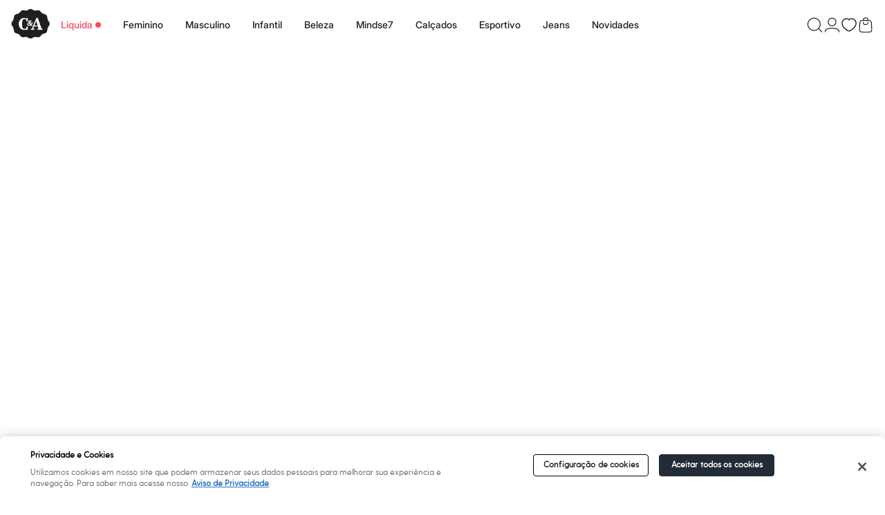

--- FILE ---
content_type: text/css
request_url: https://cea.vtexassets.com/_v/public/assets/v1/bundle/css/asset.min.css?v=3&files=theme,cea.cea-store-theme@2.58.0$style.common,cea.cea-store-theme@2.58.0$style.small,cea.cea-store-theme@2.58.0$style.notsmall,cea.cea-store-theme@2.58.0$style.large,cea.cea-store-theme@2.58.0$style.xlarge&files=fonts,989db2448f309bfdd99b513f37c84b8f5794d2b5&files=npm,animate.css@3.7.0/animate.min.css&files=react~vtex.render-runtime@8.136.1,common&files=react~vtex.store-components@3.178.5,Container&files=react~vtex.styleguide@9.146.16,0,Spinner,29&files=react~cea.cea-wishlist@0.6.2,0,2,MyWishlistAccount&files=react~cea.store-ds@0.17.0,Footer,9,SocialMedia,FooterMenu,FooterMenuMobile,Glossary,FooterNotes,SEOFooterText,DesktopNavbar,MobileNavbar,LabelStamps,BackToTopButton,Breadcrumb,SEOTextModule,SearchSuggestion,EmptySearch,LoaderCEA,2,MediaCard,ProductCard,Pagination,DesktopMenu,MobileMenu,WishlistHeader,DesktopSearch,MobileSearch,SearchbarForm,SearchbarResults,SearchbarSuggestion,TotalProduct,GridSelector,FilterByButton,FilterByDrawer,OrderByButton,OrderByDrawer,FilterCapsules,Login&files=react~vtex.flex-layout@0.21.5,0&files=react~cea.minha-cea-novo-modelo@0.1.0,0,2,TabbarConsultora&files=react~vtex.admin-pages@4.59.0,HighlightOverlay&files=react~cea.cea-store-theme@2.58.0,SkipToContent,HeaderWrapper,FrequentlyQuestions,CeaSliderLayout,MinicartTitle,IconCart,13,RedirectButton,CeaEvcMenuServices&files=react~cea.algolia-components@0.5.2,GridListProducts&files=react~cea.store-components@0.19.0,Topbar&files=react~vtex.minicart@2.68.0,Minicart&files=react~cea.header-components@0.2.0,SearchBar&files=react~vtex.rich-text@0.16.1,index&files=react~cea.mdm-login@0.1.0,LogoutButton&files=overrides,cea.app-first-booster@0.0.7$overrides,vtex.product-list@0.37.5$overrides,vtex.minicart@2.68.0$overrides,cea.cea-store-theme@2.58.0$overrides,cea.cea-store-theme@2.58.0$fonts&workspace=master
body_size: 98729
content:
html{line-height:1.15;-ms-text-size-adjust:100%;-webkit-text-size-adjust:100%}body{margin:0}article,aside,footer,header,nav,section{display:block}h1{font-size:2em;margin:.67em 0}figcaption,figure,main{display:block}figure{margin:1em 40px}hr{box-sizing:content-box;height:0;overflow:visible}pre{font-family:monospace,monospace;font-size:1em}a{background-color:transparent;-webkit-text-decoration-skip:objects}abbr[title]{border-bottom:none;text-decoration:underline;-webkit-text-decoration:underline dotted;text-decoration:underline dotted}b,strong{font-weight:inherit;font-weight:bolder}code,kbd,samp{font-family:monospace,monospace;font-size:1em}dfn{font-style:italic}mark{background-color:#ff0;color:#000}small{font-size:80%}sub,sup{font-size:75%;line-height:0;position:relative;vertical-align:baseline}sub{bottom:-.25em}sup{top:-.5em}audio,video{display:inline-block}audio:not([controls]){display:none;height:0}img{border-style:none}svg:not(:root){overflow:hidden}button,input,optgroup,select,textarea{font-family:sans-serif;font-size:100%;line-height:1.15;margin:0}button,input{overflow:visible}button,select{text-transform:none}[type=reset],[type=submit],button,html [type=button]{-webkit-appearance:button}[type=button]::-moz-focus-inner,[type=reset]::-moz-focus-inner,[type=submit]::-moz-focus-inner,button::-moz-focus-inner{border-style:none;padding:0}[type=button]:-moz-focusring,[type=reset]:-moz-focusring,[type=submit]:-moz-focusring,button:-moz-focusring{outline:1px dotted ButtonText}fieldset{padding:.35em .75em .625em}legend{box-sizing:border-box;color:inherit;display:table;max-width:100%;padding:0;white-space:normal}progress{display:inline-block;vertical-align:baseline}textarea{overflow:auto}[type=checkbox],[type=radio]{box-sizing:border-box;padding:0}[type=number]::-webkit-inner-spin-button,[type=number]::-webkit-outer-spin-button{height:auto}[type=search]{-webkit-appearance:textfield;outline-offset:-2px}[type=search]::-webkit-search-cancel-button,[type=search]::-webkit-search-decoration{-webkit-appearance:none}::-webkit-file-upload-button{-webkit-appearance:button;font:inherit}details,menu{display:block}summary{display:list-item}canvas{display:inline-block}[hidden],template{display:none}.aspect-ratio{height:0;position:relative}.aspect-ratio--16x9{padding-bottom:56.25%}.aspect-ratio--9x16{padding-bottom:177.77%}.aspect-ratio--4x3{padding-bottom:75%}.aspect-ratio--3x4{padding-bottom:133.33%}.aspect-ratio--6x4{padding-bottom:66.6%}.aspect-ratio--4x6{padding-bottom:150%}.aspect-ratio--8x5{padding-bottom:62.5%}.aspect-ratio--5x8{padding-bottom:160%}.aspect-ratio--7x5{padding-bottom:71.42%}.aspect-ratio--5x7{padding-bottom:140%}.aspect-ratio--1x1{padding-bottom:100%}.aspect-ratio--object{position:absolute;top:0;right:0;bottom:0;left:0;width:100%;height:100%;z-index:100}.bg-rebel-pink{background-color:#f71963}.bg-heavy-rebel-pink{background-color:#dd1659}.bg-elite-purple{background-color:#8914cc}.bg-near-black{background-color:#3f3f40}.bg-dark-gray{background-color:#585959}.bg-mid-gray{background-color:#727273}.bg-gray{background-color:#979899}.bg-silver{background-color:#cacbcc}.bg-light-gray{background-color:#e3e4e6}.bg-light-silver{background-color:#f2f4f5}.bg-near-white{background-color:#f7f9fa}.bg-white{background-color:#fff}.bg-washed-blue{background-color:#edf4fa}.bg-light-blue{background-color:#cce8ff}.bg-blue{background-color:#368df7}.bg-heavy-blue{background-color:#2a6dbf}.bg-light-marine{background-color:#3d5980}.bg-marine{background-color:#25354d}.bg-serious-black{background-color:#142032}.bg-green{background-color:#8bc34a}.bg-washed-green{background-color:#eafce3}.bg-red{background-color:#ff4c4c}.bg-washed-red{background-color:#ffe6e6}.bg-yellow{background-color:#ffb100}.bg-washed-yellow{background-color:#fff6e0}.bg-black-90{background-color:rgba(0,0,0,.9)}.bg-black-80{background-color:rgba(0,0,0,.8)}.bg-black-70{background-color:rgba(0,0,0,.7)}.bg-black-60{background-color:rgba(0,0,0,.6)}.bg-black-50{background-color:rgba(0,0,0,.5)}.bg-black-40{background-color:rgba(0,0,0,.4)}.bg-black-30{background-color:rgba(0,0,0,.3)}.bg-black-20{background-color:rgba(0,0,0,.2)}.bg-black-10{background-color:rgba(0,0,0,.1)}.bg-black-05{background-color:rgba(0,0,0,.05)}.bg-black-025{background-color:rgba(0,0,0,.025)}.bg-black-0125{background-color:rgba(0,0,0,.0125)}.bg-white-90{background-color:hsla(0,0%,100%,.9)}.bg-white-80{background-color:hsla(0,0%,100%,.8)}.bg-white-70{background-color:hsla(0,0%,100%,.7)}.bg-white-60{background-color:hsla(0,0%,100%,.6)}.bg-white-50{background-color:hsla(0,0%,100%,.5)}.bg-white-40{background-color:hsla(0,0%,100%,.4)}.bg-white-30{background-color:hsla(0,0%,100%,.3)}.bg-white-20{background-color:hsla(0,0%,100%,.2)}.bg-white-10{background-color:hsla(0,0%,100%,.1)}.bg-white-05{background-color:hsla(0,0%,100%,.05)}.bg-white-025{background-color:hsla(0,0%,100%,.025)}.bg-white-0125{background-color:hsla(0,0%,100%,.0125)}.bg-black{background-color:#000}.bg-color--cea{background-color:#104170}.bg-black--text{background-color:#212b36}.bg-black--light-text{background-color:#5f6872}.bg-gray--light-text{background-color:#4a4a4a}.bg-emerald--text{background-color:#1eceac}.bg-gray--20{background-color:#333}.bg-orange--light{background-color:#ef682f}.bg-light--blue-link{background-color:#0bacd3}.bg-emerald--dark{background-color:#03b085}.bg-base{background-color:#fff}.bg-base--inverted{background-color:#03044e}.bg-action-primary{background-color:#1eceac}.bg-action-secondary{background-color:#03c998}.bg-emphasis{background-color:#a4ded6}.bg-disabled{background-color:#f2f4f5}.bg-success{background-color:#8bc34a}.bg-success--faded{background-color:#eafce3}.bg-danger{background-color:#ff4c4c}.bg-danger--faded{background-color:#ffe6e6}.bg-warning{background-color:#ffb100}.bg-warning--faded{background-color:#fff6e0}.bg-muted-1{background-color:#727273}.bg-muted-2{background-color:#979899}.bg-muted-3{background-color:#cacbcc}.bg-muted-4{background-color:#e3e4e6}.bg-muted-5{background-color:#eee}.bg-smoke-lighter{background-color:#eff2f7}.bg-transparent{background-color:transparent}.cover{background-size:cover!important}.contain{background-size:contain!important}.bg-center{background-position:50%}.bg-center,.bg-top{background-repeat:no-repeat}.bg-top{background-position:top}.bg-right{background-position:100%}.bg-bottom,.bg-right{background-repeat:no-repeat}.bg-bottom{background-position:bottom}.bg-left{background-repeat:no-repeat;background-position:0}.ba{border-style:solid;border-width:1px}.bt{border-top-style:solid;border-top-width:1px}.br{border-right-style:solid;border-right-width:1px}.bb{border-bottom-style:solid;border-bottom-width:1px}.bl{border-left-style:solid;border-left-width:1px}.bn{border-style:none;border-width:0}.b--rebel-pink{border-color:#f71963}.b--heavy-rebel-pink{border-color:#dd1659}.b--elite-purple{border-color:#8914cc}.b--near-black{border-color:#3f3f40}.b--dark-gray{border-color:#585959}.b--mid-gray{border-color:#727273}.b--gray{border-color:#979899}.b--silver{border-color:#cacbcc}.b--light-gray{border-color:#e3e4e6}.b--light-silver{border-color:#f2f4f5}.b--near-white{border-color:#f7f9fa}.b--white{border-color:#fff}.b--washed-blue{border-color:#edf4fa}.b--light-blue{border-color:#cce8ff}.b--blue{border-color:#368df7}.b--heavy-blue{border-color:#2a6dbf}.b--light-marine{border-color:#3d5980}.b--marine{border-color:#25354d}.b--serious-black{border-color:#142032}.b--green{border-color:#8bc34a}.b--washed-green{border-color:#eafce3}.b--red{border-color:#ff4c4c}.b--washed-red{border-color:#ffe6e6}.b--yellow{border-color:#ffb100}.b--washed-yellow{border-color:#fff6e0}.b--black-90{border-color:rgba(0,0,0,.9)}.b--black-80{border-color:rgba(0,0,0,.8)}.b--black-70{border-color:rgba(0,0,0,.7)}.b--black-60{border-color:rgba(0,0,0,.6)}.b--black-50{border-color:rgba(0,0,0,.5)}.b--black-40{border-color:rgba(0,0,0,.4)}.b--black-30{border-color:rgba(0,0,0,.3)}.b--black-20{border-color:rgba(0,0,0,.2)}.b--black-10{border-color:rgba(0,0,0,.1)}.b--black-05{border-color:rgba(0,0,0,.05)}.b--black-025{border-color:rgba(0,0,0,.025)}.b--black-0125{border-color:rgba(0,0,0,.0125)}.b--white-90{border-color:hsla(0,0%,100%,.9)}.b--white-80{border-color:hsla(0,0%,100%,.8)}.b--white-70{border-color:hsla(0,0%,100%,.7)}.b--white-60{border-color:hsla(0,0%,100%,.6)}.b--white-50{border-color:hsla(0,0%,100%,.5)}.b--white-40{border-color:hsla(0,0%,100%,.4)}.b--white-30{border-color:hsla(0,0%,100%,.3)}.b--white-20{border-color:hsla(0,0%,100%,.2)}.b--white-10{border-color:hsla(0,0%,100%,.1)}.b--white-05{border-color:hsla(0,0%,100%,.05)}.b--white-025{border-color:hsla(0,0%,100%,.025)}.b--white-0125{border-color:hsla(0,0%,100%,.0125)}.b--black{border-color:#000}.b--color--cea{border-color:#104170}.b--black--text{border-color:#212b36}.b--black--light-text{border-color:#5f6872}.b--gray--light-text{border-color:#4a4a4a}.b--emerald--text{border-color:#1eceac}.b--gray--20{border-color:#333}.b--orange--light{border-color:#ef682f}.b--light--blue-link{border-color:#0bacd3}.b--emerald--dark{border-color:#03b085}.b--action-primary{border-color:#15748b}.b--action-secondary{border-color:#03c998}.b--emphasis{border-color:#f71963}.b--disabled{border-color:#e3e4e6}.b--success{border-color:#8bc34a}.b--success--faded{border-color:#eafce3}.b--danger{border-color:#ff4c4c}.b--danger--faded{border-color:#ffe6e6}.b--warning{border-color:#ffb100}.b--warning--faded{border-color:#fff6e0}.b--muted-1{border-color:#727273}.b--muted-2{border-color:#979899}.b--muted-3{border-color:#ccc}.b--muted-4{border-color:#ddd}.b--muted-5{border-color:#f2f4f5}.b--transparent{border-color:transparent}.br0{border-radius:0}.br1{border-radius:.125rem}.br2{border-radius:.25rem}.br3{border-radius:.5rem}.br4{border-radius:1rem}.br-100{border-radius:100%}.br-pill{border-radius:9999px}.br--bottom{border-top-left-radius:0;border-top-right-radius:0}.br--top{border-bottom-right-radius:0}.br--right,.br--top{border-bottom-left-radius:0}.br--right{border-top-left-radius:0}.br--left{border-top-right-radius:0;border-bottom-right-radius:0}.b--dotted{border-style:dotted}.b--dashed{border-style:dashed}.b--solid{border-style:solid}.b--none{border-style:none}.bw0{border-width:0}.bw1{border-width:.125rem}.bw2{border-width:.25rem}.bw3{border-width:.5rem}.bw4{border-width:1rem}.bw5{border-width:2rem}.bt-0{border-top-width:0}.br-0{border-right-width:0}.bb-0{border-bottom-width:0}.bl-0{border-left-width:0}.shadow-1{box-shadow:0 0 4px 2px rgba(0,0,0,.2)}.shadow-2{box-shadow:0 0 8px 2px rgba(0,0,0,.2)}.shadow-3{box-shadow:2px 2px 4px 2px rgba(0,0,0,.2)}.shadow-4{box-shadow:2px 2px 8px 0 rgba(0,0,0,.2)}.shadow-5{box-shadow:4px 4px 8px 0 rgba(0,0,0,.2)}.border-box,a,article,aside,blockquote,body,code,dd,div,dl,dt,fieldset,figcaption,figure,footer,form,h1,h2,h3,h4,h5,h6,header,html,input[type=email],input[type=number],input[type=password],input[type=tel],input[type=text],input[type=url],legend,li,main,nav,ol,p,pre,section,table,td,textarea,th,tr,ul{box-sizing:border-box}.pre{overflow-x:auto;overflow-y:hidden;overflow:scroll}.pa0{padding:0}.ma0,.na0{margin:0}.pl0{padding-left:0}.ml0,.nl0{margin-left:0}.pr0{padding-right:0}.mr0,.nr0{margin-right:0}.pt0{padding-top:0}.mt0,.nt0{margin-top:0}.pb0{padding-bottom:0}.mb0,.nb0{margin-bottom:0}.pv0{padding-top:0;padding-bottom:0}.mv0,.nv0{margin-top:0;margin-bottom:0}.ph0{padding-left:0;padding-right:0}.mh0,.nh0{margin-left:0;margin-right:0}.pa1{padding:.125rem}.ma1{margin:.125rem}.na1{margin:-.125rem}.pl1{padding-left:.125rem}.ml1{margin-left:.125rem}.nl1{margin-left:-.125rem}.pr1{padding-right:.125rem}.mr1{margin-right:.125rem}.nr1{margin-right:-.125rem}.pt1{padding-top:.125rem}.mt1{margin-top:.125rem}.nt1{margin-top:-.125rem}.pb1{padding-bottom:.125rem}.mb1{margin-bottom:.125rem}.nb1{margin-bottom:-.125rem}.pv1{padding-top:.125rem;padding-bottom:.125rem}.mv1{margin-top:.125rem;margin-bottom:.125rem}.nv1{margin-top:-.125rem;margin-bottom:-.125rem}.ph1{padding-left:.125rem;padding-right:.125rem}.mh1{margin-left:.125rem;margin-right:.125rem}.nh1{margin-left:-.125rem;margin-right:-.125rem}.pa2{padding:.25rem}.ma2{margin:.25rem}.na2{margin:-.25rem}.pl2{padding-left:.25rem}.ml2{margin-left:.25rem}.nl2{margin-left:-.25rem}.pr2{padding-right:.25rem}.mr2{margin-right:.25rem}.nr2{margin-right:-.25rem}.pt2{padding-top:.25rem}.mt2{margin-top:.25rem}.nt2{margin-top:-.25rem}.pb2{padding-bottom:.25rem}.mb2{margin-bottom:.25rem}.nb2{margin-bottom:-.25rem}.pv2{padding-top:.25rem;padding-bottom:.25rem}.mv2{margin-top:.25rem;margin-bottom:.25rem}.nv2{margin-top:-.25rem;margin-bottom:-.25rem}.ph2{padding-left:.25rem;padding-right:.25rem}.mh2{margin-left:.25rem;margin-right:.25rem}.nh2{margin-left:-.25rem;margin-right:-.25rem}.pa3{padding:.5rem}.ma3{margin:.5rem}.na3{margin:-.5rem}.pl3{padding-left:.5rem}.ml3{margin-left:.5rem}.nl3{margin-left:-.5rem}.pr3{padding-right:.5rem}.mr3{margin-right:.5rem}.nr3{margin-right:-.5rem}.pt3{padding-top:.5rem}.mt3{margin-top:.5rem}.nt3{margin-top:-.5rem}.pb3{padding-bottom:.5rem}.mb3{margin-bottom:.5rem}.nb3{margin-bottom:-.5rem}.pv3{padding-top:.5rem;padding-bottom:.5rem}.mv3{margin-top:.5rem;margin-bottom:.5rem}.nv3{margin-top:-.5rem;margin-bottom:-.5rem}.ph3{padding-left:.5rem;padding-right:.5rem}.mh3{margin-left:.5rem;margin-right:.5rem}.nh3{margin-left:-.5rem;margin-right:-.5rem}.pa4{padding:.75rem}.ma4{margin:.75rem}.na4{margin:-.75rem}.pl4{padding-left:.75rem}.ml4{margin-left:.75rem}.nl4{margin-left:-.75rem}.pr4{padding-right:.75rem}.mr4{margin-right:.75rem}.nr4{margin-right:-.75rem}.pt4{padding-top:.75rem}.mt4{margin-top:.75rem}.nt4{margin-top:-.75rem}.pb4{padding-bottom:.75rem}.mb4{margin-bottom:.75rem}.nb4{margin-bottom:-.75rem}.pv4{padding-top:.75rem;padding-bottom:.75rem}.mv4{margin-top:.75rem;margin-bottom:.75rem}.nv4{margin-top:-.75rem;margin-bottom:-.75rem}.ph4{padding-left:.75rem;padding-right:.75rem}.mh4{margin-left:.75rem;margin-right:.75rem}.nh4{margin-left:-.75rem;margin-right:-.75rem}.pa5{padding:1rem}.ma5{margin:1rem}.na5{margin:-1rem}.pl5{padding-left:1rem}.ml5{margin-left:1rem}.nl5{margin-left:-1rem}.pr5{padding-right:1rem}.mr5{margin-right:1rem}.nr5{margin-right:-1rem}.pt5{padding-top:1rem}.mt5{margin-top:1rem}.nt5{margin-top:-1rem}.pb5{padding-bottom:1rem}.mb5{margin-bottom:1rem}.nb5{margin-bottom:-1rem}.pv5{padding-top:1rem;padding-bottom:1rem}.mv5{margin-top:1rem;margin-bottom:1rem}.nv5{margin-top:-1rem;margin-bottom:-1rem}.ph5{padding-left:1rem;padding-right:1rem}.mh5{margin-left:1rem;margin-right:1rem}.nh5{margin-left:-1rem;margin-right:-1rem}.pa6{padding:1.5rem}.ma6{margin:1.5rem}.na6{margin:-1.5rem}.pl6{padding-left:1.5rem}.ml6{margin-left:1.5rem}.nl6{margin-left:-1.5rem}.pr6{padding-right:1.5rem}.mr6{margin-right:1.5rem}.nr6{margin-right:-1.5rem}.pt6{padding-top:1.5rem}.mt6{margin-top:1.5rem}.nt6{margin-top:-1.5rem}.pb6{padding-bottom:1.5rem}.mb6{margin-bottom:1.5rem}.nb6{margin-bottom:-1.5rem}.pv6{padding-top:1.5rem;padding-bottom:1.5rem}.mv6{margin-top:1.5rem;margin-bottom:1.5rem}.nv6{margin-top:-1.5rem;margin-bottom:-1.5rem}.ph6{padding-left:1.5rem;padding-right:1.5rem}.mh6{margin-left:1.5rem;margin-right:1.5rem}.nh6{margin-left:-1.5rem;margin-right:-1.5rem}.pa7{padding:2rem}.ma7{margin:2rem}.na7{margin:-2rem}.pl7{padding-left:2rem}.ml7{margin-left:2rem}.nl7{margin-left:-2rem}.pr7{padding-right:2rem}.mr7{margin-right:2rem}.nr7{margin-right:-2rem}.pt7{padding-top:2rem}.mt7{margin-top:2rem}.nt7{margin-top:-2rem}.pb7{padding-bottom:2rem}.mb7{margin-bottom:2rem}.nb7{margin-bottom:-2rem}.pv7{padding-top:2rem;padding-bottom:2rem}.mv7{margin-top:2rem;margin-bottom:2rem}.nv7{margin-top:-2rem;margin-bottom:-2rem}.ph7{padding-left:2rem;padding-right:2rem}.mh7{margin-left:2rem;margin-right:2rem}.nh7{margin-left:-2rem;margin-right:-2rem}.pa8{padding:3rem}.ma8{margin:3rem}.na8{margin:-3rem}.pl8{padding-left:3rem}.ml8{margin-left:3rem}.nl8{margin-left:-3rem}.pr8{padding-right:3rem}.mr8{margin-right:3rem}.nr8{margin-right:-3rem}.pt8{padding-top:3rem}.mt8{margin-top:3rem}.nt8{margin-top:-3rem}.pb8{padding-bottom:3rem}.mb8{margin-bottom:3rem}.nb8{margin-bottom:-3rem}.pv8{padding-top:3rem;padding-bottom:3rem}.mv8{margin-top:3rem;margin-bottom:3rem}.nv8{margin-top:-3rem;margin-bottom:-3rem}.ph8{padding-left:3rem;padding-right:3rem}.mh8{margin-left:3rem;margin-right:3rem}.nh8{margin-left:-3rem;margin-right:-3rem}.pa9{padding:4rem}.ma9{margin:4rem}.na9{margin:-4rem}.pl9{padding-left:4rem}.ml9{margin-left:4rem}.nl9{margin-left:-4rem}.pr9{padding-right:4rem}.mr9{margin-right:4rem}.nr9{margin-right:-4rem}.pt9{padding-top:4rem}.mt9{margin-top:4rem}.nt9{margin-top:-4rem}.pb9{padding-bottom:4rem}.mb9{margin-bottom:4rem}.nb9{margin-bottom:-4rem}.pv9{padding-top:4rem;padding-bottom:4rem}.mv9{margin-top:4rem;margin-bottom:4rem}.nv9{margin-top:-4rem;margin-bottom:-4rem}.ph9{padding-left:4rem;padding-right:4rem}.mh9{margin-left:4rem;margin-right:4rem}.nh9{margin-left:-4rem;margin-right:-4rem}.pa10{padding:8rem}.ma10{margin:8rem}.na10{margin:-8rem}.pl10{padding-left:8rem}.ml10{margin-left:8rem}.nl10{margin-left:-8rem}.pr10{padding-right:8rem}.mr10{margin-right:8rem}.nr10{margin-right:-8rem}.pt10{padding-top:8rem}.mt10{margin-top:8rem}.nt10{margin-top:-8rem}.pb10{padding-bottom:8rem}.mb10{margin-bottom:8rem}.nb10{margin-bottom:-8rem}.pv10{padding-top:8rem;padding-bottom:8rem}.mv10{margin-top:8rem;margin-bottom:8rem}.nv10{margin-top:-8rem;margin-bottom:-8rem}.ph10{padding-left:8rem;padding-right:8rem}.mh10{margin-left:8rem;margin-right:8rem}.nh10{margin-left:-8rem;margin-right:-8rem}.pa11{padding:16rem}.ma11{margin:16rem}.na11{margin:-16rem}.pl11{padding-left:16rem}.ml11{margin-left:16rem}.nl11{margin-left:-16rem}.pr11{padding-right:16rem}.mr11{margin-right:16rem}.nr11{margin-right:-16rem}.pt11{padding-top:16rem}.mt11{margin-top:16rem}.nt11{margin-top:-16rem}.pb11{padding-bottom:16rem}.mb11{margin-bottom:16rem}.nb11{margin-bottom:-16rem}.pv11{padding-top:16rem;padding-bottom:16rem}.mv11{margin-top:16rem;margin-bottom:16rem}.nv11{margin-top:-16rem;margin-bottom:-16rem}.ph11{padding-left:16rem;padding-right:16rem}.mh11{margin-left:16rem;margin-right:16rem}.nh11{margin-left:-16rem;margin-right:-16rem}.top-0{top:0}.right-0{right:0}.bottom-0{bottom:0}.left-0{left:0}.top-1{top:1rem}.right-1{right:1rem}.bottom-1{bottom:1rem}.left-1{left:1rem}.top-2{top:2rem}.right-2{right:2rem}.bottom-2{bottom:2rem}.left-2{left:2rem}.top--1{top:-1rem}.right--1{right:-1rem}.bottom--1{bottom:-1rem}.left--1{left:-1rem}.top--2{top:-2rem}.right--2{right:-2rem}.bottom--2{bottom:-2rem}.left--2{left:-2rem}.absolute--fill{top:0;right:0;bottom:0;left:0}.cf:after,.cf:before{content:" ";display:table}.cf:after{clear:both}.cf{*zoom:1}.cl{clear:left}.cr{clear:right}.cb{clear:both}.cn{clear:none}.dn{display:none}.di{display:inline}.db{display:block}.dib{display:inline-block}.dit{display:inline-table}.dt{display:table}.dtc{display:table-cell}.dt-row{display:table-row}.dt-row-group{display:table-row-group}.dt-column{display:table-column}.dt-column-group{display:table-column-group}.dt--fixed{table-layout:fixed;width:100%}.flex{display:-webkit-box;display:flex}.inline-flex{display:-webkit-inline-box;display:inline-flex}.flex-auto{-webkit-box-flex:1;flex:1 1 auto;min-width:0;min-height:0}.flex-none{-webkit-box-flex:0;flex:none}.flex-column{-webkit-box-orient:vertical;flex-direction:column}.flex-column,.flex-row{-webkit-box-direction:normal}.flex-row{-webkit-box-orient:horizontal;flex-direction:row}.flex-wrap{flex-wrap:wrap}.flex-nowrap{flex-wrap:nowrap}.flex-wrap-reverse{flex-wrap:wrap-reverse}.flex-column-reverse{-webkit-box-orient:vertical;-webkit-box-direction:reverse;flex-direction:column-reverse}.flex-row-reverse{-webkit-box-orient:horizontal;-webkit-box-direction:reverse;flex-direction:row-reverse}.items-start{-webkit-box-align:start;align-items:flex-start}.items-end{-webkit-box-align:end;align-items:flex-end}.items-center{-webkit-box-align:center;align-items:center}.items-baseline{-webkit-box-align:baseline;align-items:baseline}.items-stretch{-webkit-box-align:stretch;align-items:stretch}.self-start{align-self:flex-start}.self-end{align-self:flex-end}.self-center{align-self:center}.self-baseline{align-self:baseline}.self-stretch{align-self:stretch}.justify-start{-webkit-box-pack:start;justify-content:flex-start}.justify-end{-webkit-box-pack:end;justify-content:flex-end}.justify-center{-webkit-box-pack:center;justify-content:center}.justify-between{-webkit-box-pack:justify;justify-content:space-between}.justify-around{justify-content:space-around}.content-start{align-content:flex-start}.content-end{align-content:flex-end}.content-center{align-content:center}.content-between{align-content:space-between}.content-around{align-content:space-around}.content-stretch{align-content:stretch}.order-0{-webkit-box-ordinal-group:1;order:0}.order-1{-webkit-box-ordinal-group:2;order:1}.order-2{-webkit-box-ordinal-group:3;order:2}.order-3{-webkit-box-ordinal-group:4;order:3}.order-4{-webkit-box-ordinal-group:5;order:4}.order-5{-webkit-box-ordinal-group:6;order:5}.order-6{-webkit-box-ordinal-group:7;order:6}.order-7{-webkit-box-ordinal-group:8;order:7}.order-8{-webkit-box-ordinal-group:9;order:8}.order-last{-webkit-box-ordinal-group:100000;order:99999}.flex-grow-0{-webkit-box-flex:0;flex-grow:0}.flex-grow-1{-webkit-box-flex:1;flex-grow:1}.flex-shrink-0{flex-shrink:0}.flex-shrink-1{flex-shrink:1}.fl{float:left}.fl,.fr{_display:inline}.fr{float:right}.fn{float:none}body,button,input,optgroup,select,textarea{-webkit-font-smoothing:antialiased;-moz-osx-font-smoothing:grayscale}.sans-serif,body,button,input,optgroup,select,textarea{font-family:-apple-system,BlinkMacSystemFont,avenir next,avenir,helvetica neue,helvetica,ubuntu,roboto,noto,segoe ui,arial,sans-serif}.code,code{font-family:Consolas,monaco,monospace}.i{font-style:italic}.fs-normal{font-style:normal}.input-reset{-webkit-appearance:none;-moz-appearance:none}.button-reset::-moz-focus-inner,.input-reset::-moz-focus-inner{border:0;padding:0}.link{text-decoration:none}.link,.link:active,.link:focus,.link:hover,.link:link,.link:visited{-webkit-transition:color .15s ease-in;transition:color .15s ease-in}.link:focus{outline:1px dotted currentColor}.list{list-style-type:none}.h1{height:1rem}.h2{height:1.6875rem}.h3{height:2rem}.h4{height:4rem}.h5{height:8rem}.h6{height:16rem}.h-25{height:25%}.h-50{height:50%}.h-75{height:75%}.h-100{height:100%}.min-h-100{min-height:100%}.vh-25{height:25vh}.vh-50{height:50vh}.vh-75{height:75vh}.vh-100{height:100vh}.min-vh-100{min-height:100vh}.h-auto{height:auto}.h-inherit{height:inherit}.h-small{height:2rem;box-sizing:border-box}.min-h-small{min-height:2rem;box-sizing:border-box}.h-regular{height:2.5rem;box-sizing:border-box}.min-h-regular{min-height:2.5rem;box-sizing:border-box}.h-large{height:3rem;box-sizing:border-box}.min-h-large{min-height:3rem;box-sizing:border-box}.rebel-pink{color:#f71963}.heavy-rebel-pink{color:#dd1659}.elite-purple{color:#8914cc}.near-black{color:#3f3f40}.dark-gray{color:#585959}.mid-gray{color:#727273}.gray{color:#979899}.silver{color:#cacbcc}.light-gray{color:#e3e4e6}.light-silver{color:#f2f4f5}.near-white{color:#f7f9fa}.white{color:#fff}.washed-blue{color:#edf4fa}.light-blue{color:#cce8ff}.blue{color:#368df7}.heavy-blue{color:#2a6dbf}.light-marine{color:#3d5980}.marine{color:#25354d}.serious-black{color:#142032}.green{color:#8bc34a}.washed-green{color:#eafce3}.red{color:#ff4c4c}.washed-red{color:#ffe6e6}.yellow{color:#ffb100}.washed-yellow{color:#fff6e0}.black-90{color:rgba(0,0,0,.9)}.black-80{color:rgba(0,0,0,.8)}.black-70{color:rgba(0,0,0,.7)}.black-60{color:rgba(0,0,0,.6)}.black-50{color:rgba(0,0,0,.5)}.black-40{color:rgba(0,0,0,.4)}.black-30{color:rgba(0,0,0,.3)}.black-20{color:rgba(0,0,0,.2)}.black-10{color:rgba(0,0,0,.1)}.black-05{color:rgba(0,0,0,.05)}.black-025{color:rgba(0,0,0,.025)}.black-0125{color:rgba(0,0,0,.0125)}.white-90{color:hsla(0,0%,100%,.9)}.white-80{color:hsla(0,0%,100%,.8)}.white-70{color:hsla(0,0%,100%,.7)}.white-60{color:hsla(0,0%,100%,.6)}.white-50{color:hsla(0,0%,100%,.5)}.white-40{color:hsla(0,0%,100%,.4)}.white-30{color:hsla(0,0%,100%,.3)}.white-20{color:hsla(0,0%,100%,.2)}.white-10{color:hsla(0,0%,100%,.1)}.white-05{color:hsla(0,0%,100%,.05)}.white-025{color:hsla(0,0%,100%,.025)}.white-0125{color:hsla(0,0%,100%,.0125)}.black{color:#000}.color--cea{color:#104170}.black--text{color:#212b36}.black--light-text{color:#5f6872}.gray--light-text{color:#4a4a4a}.emerald--text{color:#1eceac}.gray--20{color:#333}.orange--light{color:#ef682f}.light--blue-link{color:#0bacd3}.emerald--dark{color:#03b085}.c-action-primary{color:#0f3e99}.c-action-secondary{color:#03c998}.c-link{color:#0f3e99}.c-emphasis{color:#f71963}.c-disabled{color:#979899}.c-success{color:#8bc34a}.c-success--faded{color:#eafce3}.c-danger{color:#c12137}.c-danger--faded{color:#ffe6e6}.c-warning{color:#ffb100}.c-warning--faded{color:#fff6e0}.c-muted-1{color:#555}.c-muted-2{color:#aaa}.c-muted-3{color:#cacbcc}.c-muted-4{color:#e3e4e6}.c-muted-5{color:#f2f4f5}.c-on-base{color:#3f3f40}.c-on-action-primary,.c-on-base--inverted{color:#fff}.c-on-action-secondary{color:#0f3e99}.c-on-emphasis{color:#fff}.c-on-disabled{color:#979899}.c-on-success{color:#fff}.c-on-success--faded{color:#3f3f40}.c-on-danger{color:#fff}.c-on-danger--faded{color:#3f3f40}.c-on-warning{color:#fff}.c-on-warning--faded{color:#1a1a1a}.c-on-muted-1,.c-on-muted-2{color:#fff}.c-on-muted-3,.c-on-muted-4,.c-on-muted-5{color:#3f3f40}.hover-rebel-pink:focus,.hover-rebel-pink:hover{color:#f71963}.hover-heavy-rebel-pink:focus,.hover-heavy-rebel-pink:hover{color:#dd1659}.hover-elite-purple:focus,.hover-elite-purple:hover{color:#8914cc}.hover-near-black:focus,.hover-near-black:hover{color:#3f3f40}.hover-dark-gray:focus,.hover-dark-gray:hover{color:#585959}.hover-mid-gray:focus,.hover-mid-gray:hover{color:#727273}.hover-gray:focus,.hover-gray:hover{color:#979899}.hover-silver:focus,.hover-silver:hover{color:#cacbcc}.hover-light-gray:focus,.hover-light-gray:hover{color:#e3e4e6}.hover-light-silver:focus,.hover-light-silver:hover{color:#f2f4f5}.hover-near-white:focus,.hover-near-white:hover{color:#f7f9fa}.hover-white:focus,.hover-white:hover{color:#fff}.hover-washed-blue:focus,.hover-washed-blue:hover{color:#edf4fa}.hover-light-blue:focus,.hover-light-blue:hover{color:#cce8ff}.hover-blue:focus,.hover-blue:hover{color:#368df7}.hover-heavy-blue:focus,.hover-heavy-blue:hover{color:#2a6dbf}.hover-light-marine:focus,.hover-light-marine:hover{color:#3d5980}.hover-marine:focus,.hover-marine:hover{color:#25354d}.hover-serious-black:focus,.hover-serious-black:hover{color:#142032}.hover-green:focus,.hover-green:hover{color:#8bc34a}.hover-washed-green:focus,.hover-washed-green:hover{color:#eafce3}.hover-red:focus,.hover-red:hover{color:#ff4c4c}.hover-washed-red:focus,.hover-washed-red:hover{color:#ffe6e6}.hover-yellow:focus,.hover-yellow:hover{color:#ffb100}.hover-washed-yellow:focus,.hover-washed-yellow:hover{color:#fff6e0}.hover-black-90:focus,.hover-black-90:hover{color:rgba(0,0,0,.9)}.hover-black-80:focus,.hover-black-80:hover{color:rgba(0,0,0,.8)}.hover-black-70:focus,.hover-black-70:hover{color:rgba(0,0,0,.7)}.hover-black-60:focus,.hover-black-60:hover{color:rgba(0,0,0,.6)}.hover-black-50:focus,.hover-black-50:hover{color:rgba(0,0,0,.5)}.hover-black-40:focus,.hover-black-40:hover{color:rgba(0,0,0,.4)}.hover-black-30:focus,.hover-black-30:hover{color:rgba(0,0,0,.3)}.hover-black-20:focus,.hover-black-20:hover{color:rgba(0,0,0,.2)}.hover-black-10:focus,.hover-black-10:hover{color:rgba(0,0,0,.1)}.hover-black-05:focus,.hover-black-05:hover{color:rgba(0,0,0,.05)}.hover-black-025:focus,.hover-black-025:hover{color:rgba(0,0,0,.025)}.hover-black-0125:focus,.hover-black-0125:hover{color:rgba(0,0,0,.0125)}.hover-white-90:focus,.hover-white-90:hover{color:hsla(0,0%,100%,.9)}.hover-white-80:focus,.hover-white-80:hover{color:hsla(0,0%,100%,.8)}.hover-white-70:focus,.hover-white-70:hover{color:hsla(0,0%,100%,.7)}.hover-white-60:focus,.hover-white-60:hover{color:hsla(0,0%,100%,.6)}.hover-white-50:focus,.hover-white-50:hover{color:hsla(0,0%,100%,.5)}.hover-white-40:focus,.hover-white-40:hover{color:hsla(0,0%,100%,.4)}.hover-white-30:focus,.hover-white-30:hover{color:hsla(0,0%,100%,.3)}.hover-white-20:focus,.hover-white-20:hover{color:hsla(0,0%,100%,.2)}.hover-white-10:focus,.hover-white-10:hover{color:hsla(0,0%,100%,.1)}.hover-white-05:focus,.hover-white-05:hover{color:hsla(0,0%,100%,.05)}.hover-white-025:focus,.hover-white-025:hover{color:hsla(0,0%,100%,.025)}.hover-white-0125:focus,.hover-white-0125:hover{color:hsla(0,0%,100%,.0125)}.hover-black:focus,.hover-black:hover{color:#000}.hover-color--cea:focus,.hover-color--cea:hover{color:#104170}.hover-black--text:focus,.hover-black--text:hover{color:#212b36}.hover-black--light-text:focus,.hover-black--light-text:hover{color:#5f6872}.hover-gray--light-text:focus,.hover-gray--light-text:hover{color:#4a4a4a}.hover-emerald--text:focus,.hover-emerald--text:hover{color:#1eceac}.hover-gray--20:focus,.hover-gray--20:hover{color:#333}.hover-orange--light:focus,.hover-orange--light:hover{color:#ef682f}.hover-light--blue-link:focus,.hover-light--blue-link:hover{color:#0bacd3}.hover-emerald--dark:focus,.hover-emerald--dark:hover{color:#03b085}.hover-bg-rebel-pink:focus,.hover-bg-rebel-pink:hover{background-color:#f71963}.hover-b--rebel-pink:focus,.hover-b--rebel-pink:hover{border-color:#f71963}.hover-bg-heavy-rebel-pink:focus,.hover-bg-heavy-rebel-pink:hover{background-color:#dd1659}.hover-b--heavy-rebel-pink:focus,.hover-b--heavy-rebel-pink:hover{border-color:#dd1659}.hover-bg-elite-purple:focus,.hover-bg-elite-purple:hover{background-color:#8914cc}.hover-b--elite-purple:focus,.hover-b--elite-purple:hover{border-color:#8914cc}.hover-bg-near-black:focus,.hover-bg-near-black:hover{background-color:#3f3f40}.hover-b--near-black:focus,.hover-b--near-black:hover{border-color:#3f3f40}.hover-bg-dark-gray:focus,.hover-bg-dark-gray:hover{background-color:#585959}.hover-b--dark-gray:focus,.hover-b--dark-gray:hover{border-color:#585959}.hover-bg-mid-gray:focus,.hover-bg-mid-gray:hover{background-color:#727273}.hover-b--mid-gray:focus,.hover-b--mid-gray:hover{border-color:#727273}.hover-bg-gray:focus,.hover-bg-gray:hover{background-color:#979899}.hover-b--gray:focus,.hover-b--gray:hover{border-color:#979899}.hover-bg-silver:focus,.hover-bg-silver:hover{background-color:#cacbcc}.hover-b--silver:focus,.hover-b--silver:hover{border-color:#cacbcc}.hover-bg-light-gray:focus,.hover-bg-light-gray:hover{background-color:#e3e4e6}.hover-b--light-gray:focus,.hover-b--light-gray:hover{border-color:#e3e4e6}.hover-bg-light-silver:focus,.hover-bg-light-silver:hover{background-color:#f2f4f5}.hover-b--light-silver:focus,.hover-b--light-silver:hover{border-color:#f2f4f5}.hover-bg-near-white:focus,.hover-bg-near-white:hover{background-color:#f7f9fa}.hover-b--near-white:focus,.hover-b--near-white:hover{border-color:#f7f9fa}.hover-bg-white:focus,.hover-bg-white:hover{background-color:#fff}.hover-b--white:focus,.hover-b--white:hover{border-color:#fff}.hover-bg-washed-blue:focus,.hover-bg-washed-blue:hover{background-color:#edf4fa}.hover-b--washed-blue:focus,.hover-b--washed-blue:hover{border-color:#edf4fa}.hover-bg-light-blue:focus,.hover-bg-light-blue:hover{background-color:#cce8ff}.hover-b--light-blue:focus,.hover-b--light-blue:hover{border-color:#cce8ff}.hover-bg-blue:focus,.hover-bg-blue:hover{background-color:#368df7}.hover-b--blue:focus,.hover-b--blue:hover{border-color:#368df7}.hover-bg-heavy-blue:focus,.hover-bg-heavy-blue:hover{background-color:#2a6dbf}.hover-b--heavy-blue:focus,.hover-b--heavy-blue:hover{border-color:#2a6dbf}.hover-bg-light-marine:focus,.hover-bg-light-marine:hover{background-color:#3d5980}.hover-b--light-marine:focus,.hover-b--light-marine:hover{border-color:#3d5980}.hover-bg-marine:focus,.hover-bg-marine:hover{background-color:#25354d}.hover-b--marine:focus,.hover-b--marine:hover{border-color:#25354d}.hover-bg-serious-black:focus,.hover-bg-serious-black:hover{background-color:#142032}.hover-b--serious-black:focus,.hover-b--serious-black:hover{border-color:#142032}.hover-bg-green:focus,.hover-bg-green:hover{background-color:#8bc34a}.hover-b--green:focus,.hover-b--green:hover{border-color:#8bc34a}.hover-bg-washed-green:focus,.hover-bg-washed-green:hover{background-color:#eafce3}.hover-b--washed-green:focus,.hover-b--washed-green:hover{border-color:#eafce3}.hover-bg-red:focus,.hover-bg-red:hover{background-color:#ff4c4c}.hover-b--red:focus,.hover-b--red:hover{border-color:#ff4c4c}.hover-bg-washed-red:focus,.hover-bg-washed-red:hover{background-color:#ffe6e6}.hover-b--washed-red:focus,.hover-b--washed-red:hover{border-color:#ffe6e6}.hover-bg-yellow:focus,.hover-bg-yellow:hover{background-color:#ffb100}.hover-b--yellow:focus,.hover-b--yellow:hover{border-color:#ffb100}.hover-bg-washed-yellow:focus,.hover-bg-washed-yellow:hover{background-color:#fff6e0}.hover-b--washed-yellow:focus,.hover-b--washed-yellow:hover{border-color:#fff6e0}.hover-bg-black-90:focus,.hover-bg-black-90:hover{background-color:rgba(0,0,0,.9)}.hover-b--black-90:focus,.hover-b--black-90:hover{border-color:rgba(0,0,0,.9)}.hover-bg-black-80:focus,.hover-bg-black-80:hover{background-color:rgba(0,0,0,.8)}.hover-b--black-80:focus,.hover-b--black-80:hover{border-color:rgba(0,0,0,.8)}.hover-bg-black-70:focus,.hover-bg-black-70:hover{background-color:rgba(0,0,0,.7)}.hover-b--black-70:focus,.hover-b--black-70:hover{border-color:rgba(0,0,0,.7)}.hover-bg-black-60:focus,.hover-bg-black-60:hover{background-color:rgba(0,0,0,.6)}.hover-b--black-60:focus,.hover-b--black-60:hover{border-color:rgba(0,0,0,.6)}.hover-bg-black-50:focus,.hover-bg-black-50:hover{background-color:rgba(0,0,0,.5)}.hover-b--black-50:focus,.hover-b--black-50:hover{border-color:rgba(0,0,0,.5)}.hover-bg-black-40:focus,.hover-bg-black-40:hover{background-color:rgba(0,0,0,.4)}.hover-b--black-40:focus,.hover-b--black-40:hover{border-color:rgba(0,0,0,.4)}.hover-bg-black-30:focus,.hover-bg-black-30:hover{background-color:rgba(0,0,0,.3)}.hover-b--black-30:focus,.hover-b--black-30:hover{border-color:rgba(0,0,0,.3)}.hover-bg-black-20:focus,.hover-bg-black-20:hover{background-color:rgba(0,0,0,.2)}.hover-b--black-20:focus,.hover-b--black-20:hover{border-color:rgba(0,0,0,.2)}.hover-bg-black-10:focus,.hover-bg-black-10:hover{background-color:rgba(0,0,0,.1)}.hover-b--black-10:focus,.hover-b--black-10:hover{border-color:rgba(0,0,0,.1)}.hover-bg-black-05:focus,.hover-bg-black-05:hover{background-color:rgba(0,0,0,.05)}.hover-b--black-05:focus,.hover-b--black-05:hover{border-color:rgba(0,0,0,.05)}.hover-bg-black-025:focus,.hover-bg-black-025:hover{background-color:rgba(0,0,0,.025)}.hover-b--black-025:focus,.hover-b--black-025:hover{border-color:rgba(0,0,0,.025)}.hover-bg-black-0125:focus,.hover-bg-black-0125:hover{background-color:rgba(0,0,0,.0125)}.hover-b--black-0125:focus,.hover-b--black-0125:hover{border-color:rgba(0,0,0,.0125)}.hover-bg-white-90:focus,.hover-bg-white-90:hover{background-color:hsla(0,0%,100%,.9)}.hover-b--white-90:focus,.hover-b--white-90:hover{border-color:hsla(0,0%,100%,.9)}.hover-bg-white-80:focus,.hover-bg-white-80:hover{background-color:hsla(0,0%,100%,.8)}.hover-b--white-80:focus,.hover-b--white-80:hover{border-color:hsla(0,0%,100%,.8)}.hover-bg-white-70:focus,.hover-bg-white-70:hover{background-color:hsla(0,0%,100%,.7)}.hover-b--white-70:focus,.hover-b--white-70:hover{border-color:hsla(0,0%,100%,.7)}.hover-bg-white-60:focus,.hover-bg-white-60:hover{background-color:hsla(0,0%,100%,.6)}.hover-b--white-60:focus,.hover-b--white-60:hover{border-color:hsla(0,0%,100%,.6)}.hover-bg-white-50:focus,.hover-bg-white-50:hover{background-color:hsla(0,0%,100%,.5)}.hover-b--white-50:focus,.hover-b--white-50:hover{border-color:hsla(0,0%,100%,.5)}.hover-bg-white-40:focus,.hover-bg-white-40:hover{background-color:hsla(0,0%,100%,.4)}.hover-b--white-40:focus,.hover-b--white-40:hover{border-color:hsla(0,0%,100%,.4)}.hover-bg-white-30:focus,.hover-bg-white-30:hover{background-color:hsla(0,0%,100%,.3)}.hover-b--white-30:focus,.hover-b--white-30:hover{border-color:hsla(0,0%,100%,.3)}.hover-bg-white-20:focus,.hover-bg-white-20:hover{background-color:hsla(0,0%,100%,.2)}.hover-b--white-20:focus,.hover-b--white-20:hover{border-color:hsla(0,0%,100%,.2)}.hover-bg-white-10:focus,.hover-bg-white-10:hover{background-color:hsla(0,0%,100%,.1)}.hover-b--white-10:focus,.hover-b--white-10:hover{border-color:hsla(0,0%,100%,.1)}.hover-bg-white-05:focus,.hover-bg-white-05:hover{background-color:hsla(0,0%,100%,.05)}.hover-b--white-05:focus,.hover-b--white-05:hover{border-color:hsla(0,0%,100%,.05)}.hover-bg-white-025:focus,.hover-bg-white-025:hover{background-color:hsla(0,0%,100%,.025)}.hover-b--white-025:focus,.hover-b--white-025:hover{border-color:hsla(0,0%,100%,.025)}.hover-bg-white-0125:focus,.hover-bg-white-0125:hover{background-color:hsla(0,0%,100%,.0125)}.hover-b--white-0125:focus,.hover-b--white-0125:hover{border-color:hsla(0,0%,100%,.0125)}.hover-bg-black:focus,.hover-bg-black:hover{background-color:#000}.hover-b--black:focus,.hover-b--black:hover{border-color:#000}.hover-bg-color--cea:focus,.hover-bg-color--cea:hover{background-color:#104170}.hover-b--color--cea:focus,.hover-b--color--cea:hover{border-color:#104170}.hover-bg-black--text:focus,.hover-bg-black--text:hover{background-color:#212b36}.hover-b--black--text:focus,.hover-b--black--text:hover{border-color:#212b36}.hover-bg-black--light-text:focus,.hover-bg-black--light-text:hover{background-color:#5f6872}.hover-b--black--light-text:focus,.hover-b--black--light-text:hover{border-color:#5f6872}.hover-bg-gray--light-text:focus,.hover-bg-gray--light-text:hover{background-color:#4a4a4a}.hover-b--gray--light-text:focus,.hover-b--gray--light-text:hover{border-color:#4a4a4a}.hover-bg-emerald--text:focus,.hover-bg-emerald--text:hover{background-color:#1eceac}.hover-b--emerald--text:focus,.hover-b--emerald--text:hover{border-color:#1eceac}.hover-bg-gray--20:focus,.hover-bg-gray--20:hover{background-color:#333}.hover-b--gray--20:focus,.hover-b--gray--20:hover{border-color:#333}.hover-bg-orange--light:focus,.hover-bg-orange--light:hover{background-color:#ef682f}.hover-b--orange--light:focus,.hover-b--orange--light:hover{border-color:#ef682f}.hover-bg-light--blue-link:focus,.hover-bg-light--blue-link:hover{background-color:#0bacd3}.hover-b--light--blue-link:focus,.hover-b--light--blue-link:hover{border-color:#0bacd3}.hover-bg-emerald--dark:focus,.hover-bg-emerald--dark:hover{background-color:#03b085}.hover-b--emerald--dark:focus,.hover-b--emerald--dark:hover{border-color:#03b085}.hover-bg-transparent:focus,.hover-bg-transparent:hover{background-color:transparent}.hover-b--transparent:focus,.hover-b--transparent:hover{border-color:transparent}.hover-c-action-primary:focus,.hover-c-action-primary:hover{color:#072c75}.hover-c-action-secondary:focus,.hover-c-action-secondary:hover{color:#dbe9fd}.hover-c-link:focus,.hover-c-link:hover{color:#0c389f}.hover-c-emphasis:focus,.hover-c-emphasis:hover{color:#dd1659}.hover-c-success:focus,.hover-c-success:hover{color:#8bc34a}.hover-c-success--faded:focus,.hover-c-success--faded:hover{color:#eafce3}.hover-c-danger:focus,.hover-c-danger:hover{color:#e13232}.hover-c-danger--faded:focus,.hover-c-danger--faded:hover{color:#ffe6e6}.hover-c-warning:focus,.hover-c-warning:hover{color:#ffb100}.hover-c-warning--faded:focus,.hover-c-warning--faded:hover{color:#fff6e0}.hover-c-on-action-primary:focus,.hover-c-on-action-primary:hover{color:#fff}.hover-c-on-action-secondary:focus,.hover-c-on-action-secondary:hover{color:#0f3e99}.hover-c-on-emphasis:focus,.hover-c-on-emphasis:hover,.hover-c-on-success:focus,.hover-c-on-success:hover{color:#fff}.hover-c-on-success--faded:focus,.hover-c-on-success--faded:hover{color:#3f3f40}.hover-c-on-danger:focus,.hover-c-on-danger:hover{color:#fff}.hover-c-on-danger--faded:focus,.hover-c-on-danger--faded:hover{color:#3f3f40}.hover-c-on-warning:focus,.hover-c-on-warning:hover{color:#fff}.hover-c-on-warning--faded:focus,.hover-c-on-warning--faded:hover{color:#1a1a1a}.visited-c-link:visited{color:#0c389f}.hover-bg-action-primary:focus,.hover-bg-action-primary:hover{background-color:#072c75}.hover-bg-action-secondary:focus,.hover-bg-action-secondary:hover{background-color:#dbe9fd}.hover-bg-emphasis:focus,.hover-bg-emphasis:hover{background-color:#dd1659}.hover-bg-success:focus,.hover-bg-success:hover{background-color:#8bc34a}.hover-bg-success--faded:focus,.hover-bg-success--faded:hover{background-color:#eafce3}.hover-bg-danger:focus,.hover-bg-danger:hover{background-color:#e13232}.hover-bg-danger--faded:focus,.hover-bg-danger--faded:hover{background-color:#ffe6e6}.hover-bg-warning:focus,.hover-bg-warning:hover{background-color:#ffb100}.hover-bg-warning--faded:focus,.hover-bg-warning--faded:hover{background-color:#fff6e0}.hover-bg-muted-1:focus,.hover-bg-muted-1:hover{background-color:#727273}.hover-bg-muted-2:focus,.hover-bg-muted-2:hover{background-color:#979899}.hover-bg-muted-3:focus,.hover-bg-muted-3:hover{background-color:#cacbcc}.hover-bg-muted-4:focus,.hover-bg-muted-4:hover{background-color:#e3e4e6}.hover-bg-muted-5:focus,.hover-bg-muted-5:hover{background-color:#eee}.hover-b--action-primary:focus,.hover-b--action-primary:hover{border-color:#072c75}.hover-b--action-secondary:focus,.hover-b--action-secondary:hover{border-color:#dbe9fd}.hover-b--emphasis:focus,.hover-b--emphasis:hover{border-color:#dd1659}.hover-b--success:focus,.hover-b--success:hover{border-color:#8bc34a}.hover-b--success--faded:focus,.hover-b--success--faded:hover{border-color:#eafce3}.hover-b--danger:focus,.hover-b--danger:hover{border-color:#e13232}.hover-b--danger--faded:focus,.hover-b--danger--faded:hover{border-color:#ffe6e6}.hover-b--warning:focus,.hover-b--warning:hover{border-color:#ffb100}.hover-b--warning--faded:focus,.hover-b--warning--faded:hover{border-color:#fff6e0}.hover-b--muted-1:focus,.hover-b--muted-1:hover{border-color:#727273}.hover-b--muted-2:focus,.hover-b--muted-2:hover{border-color:#979899}.hover-b--muted-3:focus,.hover-b--muted-3:hover{border-color:#cacbcc}.hover-b--muted-4:focus,.hover-b--muted-4:hover{border-color:#e3e4e6}.hover-b--muted-5:focus,.hover-b--muted-5:hover{border-color:#f2f4f5}.active-c-link:active{color:#0c389f}.active-c-emphasis:active{color:#dd1659}.active-c-success:active{color:#8bc34a}.active-c-success--faded:active{color:#eafce3}.active-c-danger:active{color:#ff4c4c}.active-c-danger--faded:active{color:#ffe6e6}.active-c-warning:active{color:#ffb100}.active-c-warning--faded:active{color:#fff6e0}.active-c-on-action-primary:active{color:#fff}.active-c-on-action-secondary:active{color:#0f3e99}.active-c-on-emphasis:active,.active-c-on-success:active{color:#fff}.active-c-on-success--faded:active{color:#3f3f40}.active-c-on-danger:active{color:#fff}.active-c-on-danger--faded:active{color:#3f3f40}.active-c-on-warning:active{color:#fff}.active-c-on-warning--faded:active{color:#1a1a1a}.active-bg-action-primary:active{background-color:#0c389f}.active-bg-action-secondary:active{background-color:#dbe9fd}.active-bg-emphasis:active{background-color:#dd1659}.active-bg-success:active{background-color:#8bc34a}.active-bg-success--faded:active{background-color:#eafce3}.active-bg-danger:active{background-color:#ff4c4c}.active-bg-danger--faded:active{background-color:#ffe6e6}.active-bg-warning:active{background-color:#ffb100}.active-bg-warning--faded:active{background-color:#fff6e0}.active-bg-muted-1:active{background-color:#727273}.active-bg-muted-2:active{background-color:#979899}.active-bg-muted-3:active{background-color:#cacbcc}.active-bg-muted-4:active{background-color:#e3e4e6}.active-bg-muted-5:active{background-color:#f2f4f5}.active-b--action-primary:active{border-color:#0c389f}.active-b--action-secondary:active{border-color:#dbe9fd}.active-b--emphasis:active{border-color:#dd1659}.active-b--success:active{border-color:#8bc34a}.active-b--success--faded:active{border-color:#eafce3}.active-b--danger:active{border-color:#ff4c4c}.active-b--danger--faded:active{border-color:#ffe6e6}.active-b--warning:active{border-color:#ffb100}.active-b--warning--faded:active{border-color:#fff6e0}.active-b--muted-1:active{border-color:#727273}.active-b--muted-2:active{border-color:#979899}.active-b--muted-3:active{border-color:#cacbcc}.active-b--muted-4:active{border-color:#e3e4e6}.active-b--muted-5:active{border-color:#f2f4f5}.active-bg-transparent:active,.hover-bg-transparent:focus,.hover-bg-transparent:hover{background-color:transparent}.hover-b--transparent:focus,.hover-b--transparent:hover,active-b--transparent:active{border-color:transparent}img{max-width:100%}.tracked{letter-spacing:.1em}.tracked-tight{letter-spacing:-.05em}.tracked-mega{letter-spacing:.25em}.lh-solid{line-height:1}.lh-title{line-height:1.25}.lh-copy{line-height:1.5}.mw1{max-width:1rem}.mw2{max-width:2rem}.mw3{max-width:4rem}.mw4{max-width:8rem}.mw5{max-width:16rem}.mw6{max-width:32rem}.mw7{max-width:48rem}.mw8{max-width:64rem}.mw9{max-width:96rem}.mw-none{max-width:none}.mw-100{max-width:100%}.nested-copy-line-height ol,.nested-copy-line-height p,.nested-copy-line-height ul{line-height:1.5}.nested-headline-line-height h1,.nested-headline-line-height h2,.nested-headline-line-height h3,.nested-headline-line-height h4,.nested-headline-line-height h5,.nested-headline-line-height h6{line-height:1.25}.nested-list-reset ol,.nested-list-reset ul{padding-left:0;margin-left:0;list-style-type:none}.nested-copy-indent p+p{text-indent:1em;margin-top:0;margin-bottom:0}.nested-copy-separator p+p{margin-top:1.5em}.nested-img img{width:100%;max-width:100%;display:block}.nested-links a{color:#368df7}.nested-links a,.nested-links a:focus,.nested-links a:hover{-webkit-transition:color .15s ease-in;transition:color .15s ease-in}.nested-links a:focus,.nested-links a:hover{color:#cce8ff}.dim{opacity:1}.dim,.dim:focus,.dim:hover{-webkit-transition:opacity .15s ease-in;transition:opacity .15s ease-in}.dim:focus,.dim:hover{opacity:.5}.dim:active{opacity:.8;-webkit-transition:opacity .15s ease-out;transition:opacity .15s ease-out}.glow,.glow:focus,.glow:hover{-webkit-transition:opacity .15s ease-in;transition:opacity .15s ease-in}.glow:focus,.glow:hover{opacity:1}.hide-child .child{opacity:0;-webkit-transition:opacity .15s ease-in;transition:opacity .15s ease-in}.hide-child:active .child,.hide-child:focus .child,.hide-child:hover .child{opacity:1;-webkit-transition:opacity .15s ease-in;transition:opacity .15s ease-in}.underline-hover:focus,.underline-hover:hover{text-decoration:underline}.grow{-moz-osx-font-smoothing:grayscale;-webkit-backface-visibility:hidden;backface-visibility:hidden;-webkit-transform:translateZ(0);transform:translateZ(0);-webkit-transition:-webkit-transform .25s ease-out;transition:-webkit-transform .25s ease-out;transition:transform .25s ease-out;transition:transform .25s ease-out,-webkit-transform .25s ease-out}.grow:focus,.grow:hover{-webkit-transform:scale(1.05);transform:scale(1.05)}.grow:active{-webkit-transform:scale(.9);transform:scale(.9)}.grow-large{-moz-osx-font-smoothing:grayscale;-webkit-backface-visibility:hidden;backface-visibility:hidden;-webkit-transform:translateZ(0);transform:translateZ(0);-webkit-transition:-webkit-transform .25s ease-in-out;transition:-webkit-transform .25s ease-in-out;transition:transform .25s ease-in-out;transition:transform .25s ease-in-out,-webkit-transform .25s ease-in-out}.grow-large:focus,.grow-large:hover{-webkit-transform:scale(1.2);transform:scale(1.2)}.grow-large:active{-webkit-transform:scale(.95);transform:scale(.95)}.pointer:hover,.shadow-hover{cursor:pointer}.shadow-hover{position:relative;-webkit-transition:all .5s cubic-bezier(.165,.84,.44,1);transition:all .5s cubic-bezier(.165,.84,.44,1)}.shadow-hover:after{content:"";box-shadow:0 0 16px 2px rgba(0,0,0,.2);border-radius:inherit;opacity:0;position:absolute;top:0;left:0;width:100%;height:100%;z-index:-1;-webkit-transition:opacity .5s cubic-bezier(.165,.84,.44,1);transition:opacity .5s cubic-bezier(.165,.84,.44,1)}.shadow-hover:focus:after,.shadow-hover:hover:after{opacity:1}.bg-animate,.bg-animate:focus,.bg-animate:hover{-webkit-transition:background-color .15s ease-in-out;transition:background-color .15s ease-in-out}.o-100{opacity:1}.o-90{opacity:.9}.o-80{opacity:.8}.o-70{opacity:.7}.o-60{opacity:.6}.o-50{opacity:.5}.o-40{opacity:.4}.o-30{opacity:.3}.o-20{opacity:.2}.o-10{opacity:.1}.o-05{opacity:.05}.o-025{opacity:.025}.o-0{opacity:0}.rotate-45{-webkit-transform:rotate(45deg);transform:rotate(45deg)}.rotate-90{-webkit-transform:rotate(90deg);transform:rotate(90deg)}.rotate-135{-webkit-transform:rotate(135deg);transform:rotate(135deg)}.rotate-180{-webkit-transform:rotate(180deg);transform:rotate(180deg)}.rotate-225{-webkit-transform:rotate(225deg);transform:rotate(225deg)}.rotate-270{-webkit-transform:rotate(270deg);transform:rotate(270deg)}.rotate-315{-webkit-transform:rotate(315deg);transform:rotate(315deg)}.outline{outline:1px solid}.outline-transparent{outline:1px solid transparent}.outline-0{outline:0}.overflow-visible{overflow:visible}.overflow-hidden{overflow:hidden}.overflow-scroll{overflow:scroll}.overflow-auto{overflow:auto}.overflow-x-visible{overflow-x:visible}.overflow-x-hidden{overflow-x:hidden}.overflow-x-scroll{overflow-x:scroll}.overflow-x-auto{overflow-x:auto}.overflow-y-visible{overflow-y:visible}.overflow-y-hidden{overflow-y:hidden}.overflow-y-scroll{overflow-y:scroll}.overflow-y-auto{overflow-y:auto}.static{position:static}.relative{position:relative}.absolute{position:absolute}.fixed{position:fixed}.sticky{position:-webkit-sticky;position:sticky}.strike{text-decoration:line-through}.underline{text-decoration:underline}.no-underline{text-decoration:none}.tl{text-align:left}.tr{text-align:right}.tc{text-align:center}.tj{text-align:justify}.ttc{text-transform:capitalize}.ttl{text-transform:lowercase}.ttu{text-transform:uppercase}.ttn{text-transform:none}.v-base{vertical-align:baseline}.v-mid{vertical-align:middle}.v-top{vertical-align:top}.v-btm{vertical-align:bottom}.f1{font-size:3rem}.f2{font-size:2.25rem}.f3{font-size:1.5rem}.f4{font-size:1.25rem}.f5{font-size:1rem}.f6{font-size:.875rem}.f7{font-size:.75rem}.measure{max-width:30em}.measure-wide{max-width:34em}.measure-narrow{max-width:20em}.small-caps{font-variant:small-caps}.indent{text-indent:1em;margin-top:0;margin-bottom:0}.truncate{white-space:nowrap;overflow:hidden;text-overflow:ellipsis}.t-heading-1{font-size:3rem}.t-heading-1,.t-heading-2{font-family:roboto,sans-serif;font-weight:700;text-transform:none;letter-spacing:0}.t-heading-2{font-size:2.25rem}.t-heading-3{font-family:roboto,sans-serif;font-weight:700;font-size:1.75rem;text-transform:none;letter-spacing:0}.t-heading-4{font-size:1.5rem}.t-heading-4,.t-heading-5{font-family:roboto,sans-serif;font-weight:400;text-transform:none;letter-spacing:0}.t-heading-5{font-size:1.25rem}.t-heading-6{font-size:1.25rem}.t-body,.t-heading-6,body{font-family:roboto,sans-serif;font-weight:400;text-transform:none;letter-spacing:0}.t-body,body{font-size:1rem}.t-small{font-size:.875rem}.t-mini,.t-small{font-family:roboto,sans-serif;font-weight:400;text-transform:none;letter-spacing:0}.t-mini{font-size:.75rem}.t-action{font-size:1rem}.t-action,.t-action--small{font-family:roboto,sans-serif;font-weight:500;text-transform:uppercase;letter-spacing:0}.t-action--small{font-size:.875rem}.t-action--large{font-family:roboto,sans-serif;font-weight:500;font-size:1.25rem;text-transform:uppercase;letter-spacing:0}.t-code{font-family:Consolas,monaco,monospace;font-weight:400;font-size:1rem}.t-code,.t-heading-0{text-transform:none;letter-spacing:0}.t-heading-0{font-family:roboto,sans-serif;font-weight:700;font-size:3rem}.normal{font-weight:400}.b{font-weight:700}.fw1{font-weight:100}.fw2{font-weight:200}.fw3{font-weight:300}.fw4{font-weight:400}.fw5{font-weight:500}.fw6{font-weight:600}.fw7{font-weight:700}.fw8{font-weight:800}.fw9{font-weight:900}.overflow-container{overflow-y:scroll}.center{margin-left:auto}.center,.mr-auto{margin-right:auto}.ml-auto{margin-left:auto}.clip{position:fixed!important;_position:absolute!important;clip:rect(1px 1px 1px 1px);clip:rect(1px,1px,1px,1px)}.ws-normal{white-space:normal}.nowrap{white-space:nowrap}.pre{white-space:pre}.w1{width:1rem}.w2{width:2rem}.w3{width:4rem}.w4{width:8rem}.w5{width:16rem}.w-10{width:10%}.w-20{width:20%}.w-25{width:25%}.w-30{width:30%}.w-33{width:33%}.w-34{width:34%}.w-40{width:40%}.w-50{width:50%}.w-60{width:60%}.w-70{width:70%}.w-75{width:75%}.w-80{width:80%}.w-90{width:90%}.w-100{width:100%}.w-third{width:33.33333%}.w-two-thirds{width:66.66667%}.w-auto{width:auto}.vw-10{width:10vw}.vw-20{width:20vw}.vw-25{width:25vw}.vw-30{width:30vw}.vw-33{width:33vw}.vw-34{width:34vw}.vw-40{width:40vw}.vw-50{width:50vw}.vw-60{width:60vw}.vw-70{width:70vw}.vw-75{width:75vw}.vw-80{width:80vw}.vw-90{width:90vw}.vw-100{width:100vw}.vw-third{width:33.33333vw}.vw-two-thirds{width:66.66667vw}.z-0{z-index:0}.z-1{z-index:1}.z-2{z-index:2}.z-3{z-index:3}.z-4{z-index:4}.z-5{z-index:5}.z-999{z-index:999}.z-9999{z-index:9999}.z-max{z-index:2147483647}.z-inherit{z-index:inherit}.z-initial{z-index:auto}.z-unset{z-index:unset}@media screen and (min-width:18.75em){.aspect-ratio-s{height:0;position:relative}.aspect-ratio--16x9-s{padding-bottom:56.25%}.aspect-ratio--9x16-s{padding-bottom:177.77%}.aspect-ratio--4x3-s{padding-bottom:75%}.aspect-ratio--3x4-s{padding-bottom:133.33%}.aspect-ratio--6x4-s{padding-bottom:66.6%}.aspect-ratio--4x6-s{padding-bottom:150%}.aspect-ratio--8x5-s{padding-bottom:62.5%}.aspect-ratio--5x8-s{padding-bottom:160%}.aspect-ratio--7x5-s{padding-bottom:71.42%}.aspect-ratio--5x7-s{padding-bottom:140%}.aspect-ratio--1x1-s{padding-bottom:100%}.aspect-ratio--object-s{position:absolute;top:0;right:0;bottom:0;left:0;width:100%;height:100%;z-index:100}.cover-s{background-size:cover!important}.contain-s{background-size:contain!important}.bg-center-s{background-position:50%}.bg-center-s,.bg-top-s{background-repeat:no-repeat}.bg-top-s{background-position:top}.bg-right-s{background-position:100%}.bg-bottom-s,.bg-right-s{background-repeat:no-repeat}.bg-bottom-s{background-position:bottom}.bg-left-s{background-repeat:no-repeat;background-position:0}.ba-s{border-style:solid;border-width:1px}.bt-s{border-top-style:solid;border-top-width:1px}.br-s{border-right-style:solid;border-right-width:1px}.bb-s{border-bottom-style:solid;border-bottom-width:1px}.bl-s{border-left-style:solid;border-left-width:1px}.bn-s{border-style:none;border-width:0}.br0-s{border-radius:0}.br1-s{border-radius:.125rem}.br2-s{border-radius:.25rem}.br3-s{border-radius:.5rem}.br4-s{border-radius:1rem}.br-100-s{border-radius:100%}.br-pill-s{border-radius:9999px}.br--bottom-s{border-top-left-radius:0;border-top-right-radius:0}.br--top-s{border-bottom-right-radius:0}.br--right-s,.br--top-s{border-bottom-left-radius:0}.br--right-s{border-top-left-radius:0}.br--left-s{border-top-right-radius:0;border-bottom-right-radius:0}.b--dotted-s{border-style:dotted}.b--dashed-s{border-style:dashed}.b--solid-s{border-style:solid}.b--none-s{border-style:none}.bw0-s{border-width:0}.bw1-s{border-width:.125rem}.bw2-s{border-width:.25rem}.bw3-s{border-width:.5rem}.bw4-s{border-width:1rem}.bw5-s{border-width:2rem}.bt-0-s{border-top-width:0}.br-0-s{border-right-width:0}.bb-0-s{border-bottom-width:0}.bl-0-s{border-left-width:0}.shadow-1-s{box-shadow:0 0 4px 2px rgba(0,0,0,.2)}.shadow-2-s{box-shadow:0 0 8px 2px rgba(0,0,0,.2)}.shadow-3-s{box-shadow:2px 2px 4px 2px rgba(0,0,0,.2)}.shadow-4-s{box-shadow:2px 2px 8px 0 rgba(0,0,0,.2)}.shadow-5-s{box-shadow:4px 4px 8px 0 rgba(0,0,0,.2)}.pa0-s{padding:0}.ma0-s,.na0-s{margin:0}.pl0-s{padding-left:0}.ml0-s,.nl0-s{margin-left:0}.pr0-s{padding-right:0}.mr0-s,.nr0-s{margin-right:0}.pt0-s{padding-top:0}.mt0-s,.nt0-s{margin-top:0}.pb0-s{padding-bottom:0}.mb0-s,.nb0-s{margin-bottom:0}.pv0-s{padding-top:0;padding-bottom:0}.mv0-s,.nv0-s{margin-top:0;margin-bottom:0}.ph0-s{padding-left:0;padding-right:0}.mh0-s,.nh0-s{margin-left:0;margin-right:0}.pa1-s{padding:.125rem}.ma1-s{margin:.125rem}.na1-s{margin:-.125rem}.pl1-s{padding-left:.125rem}.ml1-s{margin-left:.125rem}.nl1-s{margin-left:-.125rem}.pr1-s{padding-right:.125rem}.mr1-s{margin-right:.125rem}.nr1-s{margin-right:-.125rem}.pt1-s{padding-top:.125rem}.mt1-s{margin-top:.125rem}.nt1-s{margin-top:-.125rem}.pb1-s{padding-bottom:.125rem}.mb1-s{margin-bottom:.125rem}.nb1-s{margin-bottom:-.125rem}.pv1-s{padding-top:.125rem;padding-bottom:.125rem}.mv1-s{margin-top:.125rem;margin-bottom:.125rem}.nv1-s{margin-top:-.125rem;margin-bottom:-.125rem}.ph1-s{padding-left:.125rem;padding-right:.125rem}.mh1-s{margin-left:.125rem;margin-right:.125rem}.nh1-s{margin-left:-.125rem;margin-right:-.125rem}.pa2-s{padding:.25rem}.ma2-s{margin:.25rem}.na2-s{margin:-.25rem}.pl2-s{padding-left:.25rem}.ml2-s{margin-left:.25rem}.nl2-s{margin-left:-.25rem}.pr2-s{padding-right:.25rem}.mr2-s{margin-right:.25rem}.nr2-s{margin-right:-.25rem}.pt2-s{padding-top:.25rem}.mt2-s{margin-top:.25rem}.nt2-s{margin-top:-.25rem}.pb2-s{padding-bottom:.25rem}.mb2-s{margin-bottom:.25rem}.nb2-s{margin-bottom:-.25rem}.pv2-s{padding-top:.25rem;padding-bottom:.25rem}.mv2-s{margin-top:.25rem;margin-bottom:.25rem}.nv2-s{margin-top:-.25rem;margin-bottom:-.25rem}.ph2-s{padding-left:.25rem;padding-right:.25rem}.mh2-s{margin-left:.25rem;margin-right:.25rem}.nh2-s{margin-left:-.25rem;margin-right:-.25rem}.pa3-s{padding:.5rem}.ma3-s{margin:.5rem}.na3-s{margin:-.5rem}.pl3-s{padding-left:.5rem}.ml3-s{margin-left:.5rem}.nl3-s{margin-left:-.5rem}.pr3-s{padding-right:.5rem}.mr3-s{margin-right:.5rem}.nr3-s{margin-right:-.5rem}.pt3-s{padding-top:.5rem}.mt3-s{margin-top:.5rem}.nt3-s{margin-top:-.5rem}.pb3-s{padding-bottom:.5rem}.mb3-s{margin-bottom:.5rem}.nb3-s{margin-bottom:-.5rem}.pv3-s{padding-top:.5rem;padding-bottom:.5rem}.mv3-s{margin-top:.5rem;margin-bottom:.5rem}.nv3-s{margin-top:-.5rem;margin-bottom:-.5rem}.ph3-s{padding-left:.5rem;padding-right:.5rem}.mh3-s{margin-left:.5rem;margin-right:.5rem}.nh3-s{margin-left:-.5rem;margin-right:-.5rem}.pa4-s{padding:.75rem}.ma4-s{margin:.75rem}.na4-s{margin:-.75rem}.pl4-s{padding-left:.75rem}.ml4-s{margin-left:.75rem}.nl4-s{margin-left:-.75rem}.pr4-s{padding-right:.75rem}.mr4-s{margin-right:.75rem}.nr4-s{margin-right:-.75rem}.pt4-s{padding-top:.75rem}.mt4-s{margin-top:.75rem}.nt4-s{margin-top:-.75rem}.pb4-s{padding-bottom:.75rem}.mb4-s{margin-bottom:.75rem}.nb4-s{margin-bottom:-.75rem}.pv4-s{padding-top:.75rem;padding-bottom:.75rem}.mv4-s{margin-top:.75rem;margin-bottom:.75rem}.nv4-s{margin-top:-.75rem;margin-bottom:-.75rem}.ph4-s{padding-left:.75rem;padding-right:.75rem}.mh4-s{margin-left:.75rem;margin-right:.75rem}.nh4-s{margin-left:-.75rem;margin-right:-.75rem}.pa5-s{padding:1rem}.ma5-s{margin:1rem}.na5-s{margin:-1rem}.pl5-s{padding-left:1rem}.ml5-s{margin-left:1rem}.nl5-s{margin-left:-1rem}.pr5-s{padding-right:1rem}.mr5-s{margin-right:1rem}.nr5-s{margin-right:-1rem}.pt5-s{padding-top:1rem}.mt5-s{margin-top:1rem}.nt5-s{margin-top:-1rem}.pb5-s{padding-bottom:1rem}.mb5-s{margin-bottom:1rem}.nb5-s{margin-bottom:-1rem}.pv5-s{padding-top:1rem;padding-bottom:1rem}.mv5-s{margin-top:1rem;margin-bottom:1rem}.nv5-s{margin-top:-1rem;margin-bottom:-1rem}.ph5-s{padding-left:1rem;padding-right:1rem}.mh5-s{margin-left:1rem;margin-right:1rem}.nh5-s{margin-left:-1rem;margin-right:-1rem}.pa6-s{padding:1.5rem}.ma6-s{margin:1.5rem}.na6-s{margin:-1.5rem}.pl6-s{padding-left:1.5rem}.ml6-s{margin-left:1.5rem}.nl6-s{margin-left:-1.5rem}.pr6-s{padding-right:1.5rem}.mr6-s{margin-right:1.5rem}.nr6-s{margin-right:-1.5rem}.pt6-s{padding-top:1.5rem}.mt6-s{margin-top:1.5rem}.nt6-s{margin-top:-1.5rem}.pb6-s{padding-bottom:1.5rem}.mb6-s{margin-bottom:1.5rem}.nb6-s{margin-bottom:-1.5rem}.pv6-s{padding-top:1.5rem;padding-bottom:1.5rem}.mv6-s{margin-top:1.5rem;margin-bottom:1.5rem}.nv6-s{margin-top:-1.5rem;margin-bottom:-1.5rem}.ph6-s{padding-left:1.5rem;padding-right:1.5rem}.mh6-s{margin-left:1.5rem;margin-right:1.5rem}.nh6-s{margin-left:-1.5rem;margin-right:-1.5rem}.pa7-s{padding:2rem}.ma7-s{margin:2rem}.na7-s{margin:-2rem}.pl7-s{padding-left:2rem}.ml7-s{margin-left:2rem}.nl7-s{margin-left:-2rem}.pr7-s{padding-right:2rem}.mr7-s{margin-right:2rem}.nr7-s{margin-right:-2rem}.pt7-s{padding-top:2rem}.mt7-s{margin-top:2rem}.nt7-s{margin-top:-2rem}.pb7-s{padding-bottom:2rem}.mb7-s{margin-bottom:2rem}.nb7-s{margin-bottom:-2rem}.pv7-s{padding-top:2rem;padding-bottom:2rem}.mv7-s{margin-top:2rem;margin-bottom:2rem}.nv7-s{margin-top:-2rem;margin-bottom:-2rem}.ph7-s{padding-left:2rem;padding-right:2rem}.mh7-s{margin-left:2rem;margin-right:2rem}.nh7-s{margin-left:-2rem;margin-right:-2rem}.pa8-s{padding:3rem}.ma8-s{margin:3rem}.na8-s{margin:-3rem}.pl8-s{padding-left:3rem}.ml8-s{margin-left:3rem}.nl8-s{margin-left:-3rem}.pr8-s{padding-right:3rem}.mr8-s{margin-right:3rem}.nr8-s{margin-right:-3rem}.pt8-s{padding-top:3rem}.mt8-s{margin-top:3rem}.nt8-s{margin-top:-3rem}.pb8-s{padding-bottom:3rem}.mb8-s{margin-bottom:3rem}.nb8-s{margin-bottom:-3rem}.pv8-s{padding-top:3rem;padding-bottom:3rem}.mv8-s{margin-top:3rem;margin-bottom:3rem}.nv8-s{margin-top:-3rem;margin-bottom:-3rem}.ph8-s{padding-left:3rem;padding-right:3rem}.mh8-s{margin-left:3rem;margin-right:3rem}.nh8-s{margin-left:-3rem;margin-right:-3rem}.pa9-s{padding:4rem}.ma9-s{margin:4rem}.na9-s{margin:-4rem}.pl9-s{padding-left:4rem}.ml9-s{margin-left:4rem}.nl9-s{margin-left:-4rem}.pr9-s{padding-right:4rem}.mr9-s{margin-right:4rem}.nr9-s{margin-right:-4rem}.pt9-s{padding-top:4rem}.mt9-s{margin-top:4rem}.nt9-s{margin-top:-4rem}.pb9-s{padding-bottom:4rem}.mb9-s{margin-bottom:4rem}.nb9-s{margin-bottom:-4rem}.pv9-s{padding-top:4rem;padding-bottom:4rem}.mv9-s{margin-top:4rem;margin-bottom:4rem}.nv9-s{margin-top:-4rem;margin-bottom:-4rem}.ph9-s{padding-left:4rem;padding-right:4rem}.mh9-s{margin-left:4rem;margin-right:4rem}.nh9-s{margin-left:-4rem;margin-right:-4rem}.pa10-s{padding:8rem}.ma10-s{margin:8rem}.na10-s{margin:-8rem}.pl10-s{padding-left:8rem}.ml10-s{margin-left:8rem}.nl10-s{margin-left:-8rem}.pr10-s{padding-right:8rem}.mr10-s{margin-right:8rem}.nr10-s{margin-right:-8rem}.pt10-s{padding-top:8rem}.mt10-s{margin-top:8rem}.nt10-s{margin-top:-8rem}.pb10-s{padding-bottom:8rem}.mb10-s{margin-bottom:8rem}.nb10-s{margin-bottom:-8rem}.pv10-s{padding-top:8rem;padding-bottom:8rem}.mv10-s{margin-top:8rem;margin-bottom:8rem}.nv10-s{margin-top:-8rem;margin-bottom:-8rem}.ph10-s{padding-left:8rem;padding-right:8rem}.mh10-s{margin-left:8rem;margin-right:8rem}.nh10-s{margin-left:-8rem;margin-right:-8rem}.pa11-s{padding:16rem}.ma11-s{margin:16rem}.na11-s{margin:-16rem}.pl11-s{padding-left:16rem}.ml11-s{margin-left:16rem}.nl11-s{margin-left:-16rem}.pr11-s{padding-right:16rem}.mr11-s{margin-right:16rem}.nr11-s{margin-right:-16rem}.pt11-s{padding-top:16rem}.mt11-s{margin-top:16rem}.nt11-s{margin-top:-16rem}.pb11-s{padding-bottom:16rem}.mb11-s{margin-bottom:16rem}.nb11-s{margin-bottom:-16rem}.pv11-s{padding-top:16rem;padding-bottom:16rem}.mv11-s{margin-top:16rem;margin-bottom:16rem}.nv11-s{margin-top:-16rem;margin-bottom:-16rem}.ph11-s{padding-left:16rem;padding-right:16rem}.mh11-s{margin-left:16rem;margin-right:16rem}.nh11-s{margin-left:-16rem;margin-right:-16rem}.top-0-s{top:0}.right-0-s{right:0}.bottom-0-s{bottom:0}.left-0-s{left:0}.top-1-s{top:1rem}.right-1-s{right:1rem}.bottom-1-s{bottom:1rem}.left-1-s{left:1rem}.top-2-s{top:2rem}.right-2-s{right:2rem}.bottom-2-s{bottom:2rem}.left-2-s{left:2rem}.top--1-s{top:-1rem}.right--1-s{right:-1rem}.bottom--1-s{bottom:-1rem}.left--1-s{left:-1rem}.top--2-s{top:-2rem}.right--2-s{right:-2rem}.bottom--2-s{bottom:-2rem}.left--2-s{left:-2rem}.absolute--fill-s{top:0;right:0;bottom:0;left:0}.cf-s:after,.cf-s:before{content:" ";display:table}.cf-s:after{clear:both}.cf-s{*zoom:1}.cl-s{clear:left}.cr-s{clear:right}.cb-s{clear:both}.cn-s{clear:none}.dn-s{display:none}.di-s{display:inline}.db-s{display:block}.dib-s{display:inline-block}.dit-s{display:inline-table}.dt-s{display:table}.dtc-s{display:table-cell}.dt-row-s{display:table-row}.dt-row-group-s{display:table-row-group}.dt-column-s{display:table-column}.dt-column-group-s{display:table-column-group}.dt--fixed-s{table-layout:fixed;width:100%}.flex-s{display:-webkit-box;display:flex}.inline-flex-s{display:-webkit-inline-box;display:inline-flex}.flex-auto-s{-webkit-box-flex:1;flex:1 1 auto;min-width:0;min-height:0}.flex-none-s{-webkit-box-flex:0;flex:none}.flex-column-s{-webkit-box-orient:vertical;flex-direction:column}.flex-column-s,.flex-row-s{-webkit-box-direction:normal}.flex-row-s{-webkit-box-orient:horizontal;flex-direction:row}.flex-wrap-s{flex-wrap:wrap}.flex-nowrap-s{flex-wrap:nowrap}.flex-wrap-reverse-s{flex-wrap:wrap-reverse}.flex-column-reverse-s{-webkit-box-orient:vertical;-webkit-box-direction:reverse;flex-direction:column-reverse}.flex-row-reverse-s{-webkit-box-orient:horizontal;-webkit-box-direction:reverse;flex-direction:row-reverse}.items-start-s{-webkit-box-align:start;align-items:flex-start}.items-end-s{-webkit-box-align:end;align-items:flex-end}.items-center-s{-webkit-box-align:center;align-items:center}.items-baseline-s{-webkit-box-align:baseline;align-items:baseline}.items-stretch-s{-webkit-box-align:stretch;align-items:stretch}.self-start-s{align-self:flex-start}.self-end-s{align-self:flex-end}.self-center-s{align-self:center}.self-baseline-s{align-self:baseline}.self-stretch-s{align-self:stretch}.justify-start-s{-webkit-box-pack:start;justify-content:flex-start}.justify-end-s{-webkit-box-pack:end;justify-content:flex-end}.justify-center-s{-webkit-box-pack:center;justify-content:center}.justify-between-s{-webkit-box-pack:justify;justify-content:space-between}.justify-around-s{justify-content:space-around}.content-start-s{align-content:flex-start}.content-end-s{align-content:flex-end}.content-center-s{align-content:center}.content-between-s{align-content:space-between}.content-around-s{align-content:space-around}.content-stretch-s{align-content:stretch}.order-0-s{-webkit-box-ordinal-group:1;order:0}.order-1-s{-webkit-box-ordinal-group:2;order:1}.order-2-s{-webkit-box-ordinal-group:3;order:2}.order-3-s{-webkit-box-ordinal-group:4;order:3}.order-4-s{-webkit-box-ordinal-group:5;order:4}.order-5-s{-webkit-box-ordinal-group:6;order:5}.order-6-s{-webkit-box-ordinal-group:7;order:6}.order-7-s{-webkit-box-ordinal-group:8;order:7}.order-8-s{-webkit-box-ordinal-group:9;order:8}.order-last-s{-webkit-box-ordinal-group:100000;order:99999}.flex-grow-0-s{-webkit-box-flex:0;flex-grow:0}.flex-grow-1-s{-webkit-box-flex:1;flex-grow:1}.flex-shrink-0-s{flex-shrink:0}.flex-shrink-1-s{flex-shrink:1}.fl-s{float:left}.fl-s,.fr-s{_display:inline}.fr-s{float:right}.fn-s{float:none}.i-s{font-style:italic}.fs-normal-s{font-style:normal}.h1-s{height:1rem}.h2-s{height:1.6875rem}.h3-s{height:2rem}.h4-s{height:4rem}.h5-s{height:8rem}.h6-s{height:16rem}.h-25-s{height:25%}.h-50-s{height:50%}.h-75-s{height:75%}.h-100-s{height:100%}.min-h-100-s{min-height:100%}.vh-25-s{height:25vh}.vh-50-s{height:50vh}.vh-75-s{height:75vh}.vh-100-s{height:100vh}.min-vh-100-s{min-height:100vh}.h-auto-s{height:auto}.h-inherit-s{height:inherit}.h-small-s{height:2rem;box-sizing:border-box}.min-h-small-s{min-height:2rem;box-sizing:border-box}.h-regular-s{height:2.5rem;box-sizing:border-box}.min-h-regular-s{min-height:2.5rem;box-sizing:border-box}.h-large-s{height:3rem;box-sizing:border-box}.min-h-large-s{min-height:3rem;box-sizing:border-box}.tracked-s{letter-spacing:.1em}.tracked-tight-s{letter-spacing:-.05em}.tracked-mega-s{letter-spacing:.25em}.lh-solid-s{line-height:1}.lh-title-s{line-height:1.25}.lh-copy-s{line-height:1.5}.mw1-s{max-width:1rem}.mw2-s{max-width:2rem}.mw3-s{max-width:4rem}.mw4-s{max-width:8rem}.mw5-s{max-width:16rem}.mw6-s{max-width:32rem}.mw7-s{max-width:48rem}.mw8-s{max-width:64rem}.mw9-s{max-width:96rem}.mw-none-s{max-width:none}.mw-100-s{max-width:100%}.o-100-s{opacity:1}.o-90-s{opacity:.9}.o-80-s{opacity:.8}.o-70-s{opacity:.7}.o-60-s{opacity:.6}.o-50-s{opacity:.5}.o-40-s{opacity:.4}.o-30-s{opacity:.3}.o-20-s{opacity:.2}.o-10-s{opacity:.1}.o-05-s{opacity:.05}.o-025-s{opacity:.025}.o-0-s{opacity:0}.rotate-45-s{-webkit-transform:rotate(45deg);transform:rotate(45deg)}.rotate-90-s{-webkit-transform:rotate(90deg);transform:rotate(90deg)}.rotate-135-s{-webkit-transform:rotate(135deg);transform:rotate(135deg)}.rotate-180-s{-webkit-transform:rotate(180deg);transform:rotate(180deg)}.rotate-225-s{-webkit-transform:rotate(225deg);transform:rotate(225deg)}.rotate-270-s{-webkit-transform:rotate(270deg);transform:rotate(270deg)}.rotate-315-s{-webkit-transform:rotate(315deg);transform:rotate(315deg)}.outline-s{outline:1px solid}.outline-transparent-s{outline:1px solid transparent}.outline-0-s{outline:0}.overflow-visible-s{overflow:visible}.overflow-hidden-s{overflow:hidden}.overflow-scroll-s{overflow:scroll}.overflow-auto-s{overflow:auto}.overflow-x-visible-s{overflow-x:visible}.overflow-x-hidden-s{overflow-x:hidden}.overflow-x-scroll-s{overflow-x:scroll}.overflow-x-auto-s{overflow-x:auto}.overflow-y-visible-s{overflow-y:visible}.overflow-y-hidden-s{overflow-y:hidden}.overflow-y-scroll-s{overflow-y:scroll}.overflow-y-auto-s{overflow-y:auto}.static-s{position:static}.relative-s{position:relative}.absolute-s{position:absolute}.fixed-s{position:fixed}.sticky-s{position:-webkit-sticky;position:sticky}.strike-s{text-decoration:line-through}.underline-s{text-decoration:underline}.no-underline-s{text-decoration:none}.tl-s{text-align:left}.tr-s{text-align:right}.tc-s{text-align:center}.tj-s{text-align:justify}.ttc-s{text-transform:capitalize}.ttl-s{text-transform:lowercase}.ttu-s{text-transform:uppercase}.ttn-s{text-transform:none}.f1-s{font-size:3rem}.f2-s{font-size:2.25rem}.f3-s{font-size:1.5rem}.f4-s{font-size:1.25rem}.f5-s{font-size:1rem}.f6-s{font-size:.875rem}.f7-s{font-size:.75rem}.measure-s{max-width:30em}.measure-wide-s{max-width:34em}.measure-narrow-s{max-width:20em}.small-caps-s{font-variant:small-caps}.indent-s{text-indent:1em;margin-top:0;margin-bottom:0}.truncate-s{white-space:nowrap;overflow:hidden;text-overflow:ellipsis}.t-heading-1-s{font-size:3rem}.t-heading-1-s,.t-heading-2-s{font-family:roboto,sans-serif;font-weight:700;text-transform:none;letter-spacing:0}.t-heading-2-s{font-size:2.25rem}.t-heading-3-s{font-family:roboto,sans-serif;font-weight:700;font-size:1.75rem;text-transform:none;letter-spacing:0}.t-heading-4-s{font-size:1.5rem}.t-heading-4-s,.t-heading-5-s{font-family:roboto,sans-serif;font-weight:400;text-transform:none;letter-spacing:0}.t-heading-5-s{font-size:1.25rem}.t-heading-6-s{font-size:1.25rem}.t-body-s,.t-heading-6-s,body{font-family:roboto,sans-serif;font-weight:400;text-transform:none;letter-spacing:0}.t-body-s,body{font-size:1rem}.t-small-s{font-size:.875rem}.t-mini-s,.t-small-s{font-family:roboto,sans-serif;font-weight:400;text-transform:none;letter-spacing:0}.t-mini-s{font-size:.75rem}.t-action-s{font-size:1rem}.t-action--small-s,.t-action-s{font-family:roboto,sans-serif;font-weight:500;text-transform:uppercase;letter-spacing:0}.t-action--small-s{font-size:.875rem}.t-action--large-s{font-family:roboto,sans-serif;font-weight:500;font-size:1.25rem;text-transform:uppercase;letter-spacing:0}.t-code-s{font-family:Consolas,monaco,monospace;font-weight:400;font-size:1rem}.t-code-s,.t-heading-0-s{text-transform:none;letter-spacing:0}.t-heading-0-s{font-family:roboto,sans-serif;font-weight:700;font-size:3rem}.normal-s{font-weight:400}.b-s{font-weight:700}.fw1-s{font-weight:100}.fw2-s{font-weight:200}.fw3-s{font-weight:300}.fw4-s{font-weight:400}.fw5-s{font-weight:500}.fw6-s{font-weight:600}.fw7-s{font-weight:700}.fw8-s{font-weight:800}.fw9-s{font-weight:900}.clip-s{position:fixed!important;_position:absolute!important;clip:rect(1px 1px 1px 1px);clip:rect(1px,1px,1px,1px)}.ws-normal-s{white-space:normal}.nowrap-s{white-space:nowrap}.pre-s{white-space:pre}.w1-s{width:1rem}.w2-s{width:2rem}.w3-s{width:4rem}.w4-s{width:8rem}.w5-s{width:16rem}.w-10-s{width:10%}.w-20-s{width:20%}.w-25-s{width:25%}.w-30-s{width:30%}.w-33-s{width:33%}.w-34-s{width:34%}.w-40-s{width:40%}.w-50-s{width:50%}.w-60-s{width:60%}.w-70-s{width:70%}.w-75-s{width:75%}.w-80-s{width:80%}.w-90-s{width:90%}.w-100-s{width:100%}.w-third-s{width:33.33333%}.w-two-thirds-s{width:66.66667%}.w-auto-s{width:auto}.vw-10-s{width:10vw}.vw-20-s{width:20vw}.vw-25-s{width:25vw}.vw-30-s{width:30vw}.vw-33-s{width:33vw}.vw-34-s{width:34vw}.vw-40-s{width:40vw}.vw-50-s{width:50vw}.vw-60-s{width:60vw}.vw-70-s{width:70vw}.vw-75-s{width:75vw}.vw-80-s{width:80vw}.vw-90-s{width:90vw}.vw-100-s{width:100vw}.vw-third-s{width:33.33333vw}.vw-two-thirds-s{width:66.66667vw}}@media screen and (min-width:24em){.aspect-ratio-ns{height:0;position:relative}.aspect-ratio--16x9-ns{padding-bottom:56.25%}.aspect-ratio--9x16-ns{padding-bottom:177.77%}.aspect-ratio--4x3-ns{padding-bottom:75%}.aspect-ratio--3x4-ns{padding-bottom:133.33%}.aspect-ratio--6x4-ns{padding-bottom:66.6%}.aspect-ratio--4x6-ns{padding-bottom:150%}.aspect-ratio--8x5-ns{padding-bottom:62.5%}.aspect-ratio--5x8-ns{padding-bottom:160%}.aspect-ratio--7x5-ns{padding-bottom:71.42%}.aspect-ratio--5x7-ns{padding-bottom:140%}.aspect-ratio--1x1-ns{padding-bottom:100%}.aspect-ratio--object-ns{position:absolute;top:0;right:0;bottom:0;left:0;width:100%;height:100%;z-index:100}.cover-ns{background-size:cover!important}.contain-ns{background-size:contain!important}.bg-center-ns{background-position:50%}.bg-center-ns,.bg-top-ns{background-repeat:no-repeat}.bg-top-ns{background-position:top}.bg-right-ns{background-position:100%}.bg-bottom-ns,.bg-right-ns{background-repeat:no-repeat}.bg-bottom-ns{background-position:bottom}.bg-left-ns{background-repeat:no-repeat;background-position:0}.ba-ns{border-style:solid;border-width:1px}.bt-ns{border-top-style:solid;border-top-width:1px}.br-ns{border-right-style:solid;border-right-width:1px}.bb-ns{border-bottom-style:solid;border-bottom-width:1px}.bl-ns{border-left-style:solid;border-left-width:1px}.bn-ns{border-style:none;border-width:0}.br0-ns{border-radius:0}.br1-ns{border-radius:.125rem}.br2-ns{border-radius:.25rem}.br3-ns{border-radius:.5rem}.br4-ns{border-radius:1rem}.br-100-ns{border-radius:100%}.br-pill-ns{border-radius:9999px}.br--bottom-ns{border-top-left-radius:0;border-top-right-radius:0}.br--top-ns{border-bottom-right-radius:0}.br--right-ns,.br--top-ns{border-bottom-left-radius:0}.br--right-ns{border-top-left-radius:0}.br--left-ns{border-top-right-radius:0;border-bottom-right-radius:0}.b--dotted-ns{border-style:dotted}.b--dashed-ns{border-style:dashed}.b--solid-ns{border-style:solid}.b--none-ns{border-style:none}.bw0-ns{border-width:0}.bw1-ns{border-width:.125rem}.bw2-ns{border-width:.25rem}.bw3-ns{border-width:.5rem}.bw4-ns{border-width:1rem}.bw5-ns{border-width:2rem}.bt-0-ns{border-top-width:0}.br-0-ns{border-right-width:0}.bb-0-ns{border-bottom-width:0}.bl-0-ns{border-left-width:0}.shadow-1-ns{box-shadow:0 0 4px 2px rgba(0,0,0,.2)}.shadow-2-ns{box-shadow:0 0 8px 2px rgba(0,0,0,.2)}.shadow-3-ns{box-shadow:2px 2px 4px 2px rgba(0,0,0,.2)}.shadow-4-ns{box-shadow:2px 2px 8px 0 rgba(0,0,0,.2)}.shadow-5-ns{box-shadow:4px 4px 8px 0 rgba(0,0,0,.2)}.pa0-ns{padding:0}.ma0-ns,.na0-ns{margin:0}.pl0-ns{padding-left:0}.ml0-ns,.nl0-ns{margin-left:0}.pr0-ns{padding-right:0}.mr0-ns,.nr0-ns{margin-right:0}.pt0-ns{padding-top:0}.mt0-ns,.nt0-ns{margin-top:0}.pb0-ns{padding-bottom:0}.mb0-ns,.nb0-ns{margin-bottom:0}.pv0-ns{padding-top:0;padding-bottom:0}.mv0-ns,.nv0-ns{margin-top:0;margin-bottom:0}.ph0-ns{padding-left:0;padding-right:0}.mh0-ns,.nh0-ns{margin-left:0;margin-right:0}.pa1-ns{padding:.125rem}.ma1-ns{margin:.125rem}.na1-ns{margin:-.125rem}.pl1-ns{padding-left:.125rem}.ml1-ns{margin-left:.125rem}.nl1-ns{margin-left:-.125rem}.pr1-ns{padding-right:.125rem}.mr1-ns{margin-right:.125rem}.nr1-ns{margin-right:-.125rem}.pt1-ns{padding-top:.125rem}.mt1-ns{margin-top:.125rem}.nt1-ns{margin-top:-.125rem}.pb1-ns{padding-bottom:.125rem}.mb1-ns{margin-bottom:.125rem}.nb1-ns{margin-bottom:-.125rem}.pv1-ns{padding-top:.125rem;padding-bottom:.125rem}.mv1-ns{margin-top:.125rem;margin-bottom:.125rem}.nv1-ns{margin-top:-.125rem;margin-bottom:-.125rem}.ph1-ns{padding-left:.125rem;padding-right:.125rem}.mh1-ns{margin-left:.125rem;margin-right:.125rem}.nh1-ns{margin-left:-.125rem;margin-right:-.125rem}.pa2-ns{padding:.25rem}.ma2-ns{margin:.25rem}.na2-ns{margin:-.25rem}.pl2-ns{padding-left:.25rem}.ml2-ns{margin-left:.25rem}.nl2-ns{margin-left:-.25rem}.pr2-ns{padding-right:.25rem}.mr2-ns{margin-right:.25rem}.nr2-ns{margin-right:-.25rem}.pt2-ns{padding-top:.25rem}.mt2-ns{margin-top:.25rem}.nt2-ns{margin-top:-.25rem}.pb2-ns{padding-bottom:.25rem}.mb2-ns{margin-bottom:.25rem}.nb2-ns{margin-bottom:-.25rem}.pv2-ns{padding-top:.25rem;padding-bottom:.25rem}.mv2-ns{margin-top:.25rem;margin-bottom:.25rem}.nv2-ns{margin-top:-.25rem;margin-bottom:-.25rem}.ph2-ns{padding-left:.25rem;padding-right:.25rem}.mh2-ns{margin-left:.25rem;margin-right:.25rem}.nh2-ns{margin-left:-.25rem;margin-right:-.25rem}.pa3-ns{padding:.5rem}.ma3-ns{margin:.5rem}.na3-ns{margin:-.5rem}.pl3-ns{padding-left:.5rem}.ml3-ns{margin-left:.5rem}.nl3-ns{margin-left:-.5rem}.pr3-ns{padding-right:.5rem}.mr3-ns{margin-right:.5rem}.nr3-ns{margin-right:-.5rem}.pt3-ns{padding-top:.5rem}.mt3-ns{margin-top:.5rem}.nt3-ns{margin-top:-.5rem}.pb3-ns{padding-bottom:.5rem}.mb3-ns{margin-bottom:.5rem}.nb3-ns{margin-bottom:-.5rem}.pv3-ns{padding-top:.5rem;padding-bottom:.5rem}.mv3-ns{margin-top:.5rem;margin-bottom:.5rem}.nv3-ns{margin-top:-.5rem;margin-bottom:-.5rem}.ph3-ns{padding-left:.5rem;padding-right:.5rem}.mh3-ns{margin-left:.5rem;margin-right:.5rem}.nh3-ns{margin-left:-.5rem;margin-right:-.5rem}.pa4-ns{padding:.75rem}.ma4-ns{margin:.75rem}.na4-ns{margin:-.75rem}.pl4-ns{padding-left:.75rem}.ml4-ns{margin-left:.75rem}.nl4-ns{margin-left:-.75rem}.pr4-ns{padding-right:.75rem}.mr4-ns{margin-right:.75rem}.nr4-ns{margin-right:-.75rem}.pt4-ns{padding-top:.75rem}.mt4-ns{margin-top:.75rem}.nt4-ns{margin-top:-.75rem}.pb4-ns{padding-bottom:.75rem}.mb4-ns{margin-bottom:.75rem}.nb4-ns{margin-bottom:-.75rem}.pv4-ns{padding-top:.75rem;padding-bottom:.75rem}.mv4-ns{margin-top:.75rem;margin-bottom:.75rem}.nv4-ns{margin-top:-.75rem;margin-bottom:-.75rem}.ph4-ns{padding-left:.75rem;padding-right:.75rem}.mh4-ns{margin-left:.75rem;margin-right:.75rem}.nh4-ns{margin-left:-.75rem;margin-right:-.75rem}.pa5-ns{padding:1rem}.ma5-ns{margin:1rem}.na5-ns{margin:-1rem}.pl5-ns{padding-left:1rem}.ml5-ns{margin-left:1rem}.nl5-ns{margin-left:-1rem}.pr5-ns{padding-right:1rem}.mr5-ns{margin-right:1rem}.nr5-ns{margin-right:-1rem}.pt5-ns{padding-top:1rem}.mt5-ns{margin-top:1rem}.nt5-ns{margin-top:-1rem}.pb5-ns{padding-bottom:1rem}.mb5-ns{margin-bottom:1rem}.nb5-ns{margin-bottom:-1rem}.pv5-ns{padding-top:1rem;padding-bottom:1rem}.mv5-ns{margin-top:1rem;margin-bottom:1rem}.nv5-ns{margin-top:-1rem;margin-bottom:-1rem}.ph5-ns{padding-left:1rem;padding-right:1rem}.mh5-ns{margin-left:1rem;margin-right:1rem}.nh5-ns{margin-left:-1rem;margin-right:-1rem}.pa6-ns{padding:1.5rem}.ma6-ns{margin:1.5rem}.na6-ns{margin:-1.5rem}.pl6-ns{padding-left:1.5rem}.ml6-ns{margin-left:1.5rem}.nl6-ns{margin-left:-1.5rem}.pr6-ns{padding-right:1.5rem}.mr6-ns{margin-right:1.5rem}.nr6-ns{margin-right:-1.5rem}.pt6-ns{padding-top:1.5rem}.mt6-ns{margin-top:1.5rem}.nt6-ns{margin-top:-1.5rem}.pb6-ns{padding-bottom:1.5rem}.mb6-ns{margin-bottom:1.5rem}.nb6-ns{margin-bottom:-1.5rem}.pv6-ns{padding-top:1.5rem;padding-bottom:1.5rem}.mv6-ns{margin-top:1.5rem;margin-bottom:1.5rem}.nv6-ns{margin-top:-1.5rem;margin-bottom:-1.5rem}.ph6-ns{padding-left:1.5rem;padding-right:1.5rem}.mh6-ns{margin-left:1.5rem;margin-right:1.5rem}.nh6-ns{margin-left:-1.5rem;margin-right:-1.5rem}.pa7-ns{padding:2rem}.ma7-ns{margin:2rem}.na7-ns{margin:-2rem}.pl7-ns{padding-left:2rem}.ml7-ns{margin-left:2rem}.nl7-ns{margin-left:-2rem}.pr7-ns{padding-right:2rem}.mr7-ns{margin-right:2rem}.nr7-ns{margin-right:-2rem}.pt7-ns{padding-top:2rem}.mt7-ns{margin-top:2rem}.nt7-ns{margin-top:-2rem}.pb7-ns{padding-bottom:2rem}.mb7-ns{margin-bottom:2rem}.nb7-ns{margin-bottom:-2rem}.pv7-ns{padding-top:2rem;padding-bottom:2rem}.mv7-ns{margin-top:2rem;margin-bottom:2rem}.nv7-ns{margin-top:-2rem;margin-bottom:-2rem}.ph7-ns{padding-left:2rem;padding-right:2rem}.mh7-ns{margin-left:2rem;margin-right:2rem}.nh7-ns{margin-left:-2rem;margin-right:-2rem}.pa8-ns{padding:3rem}.ma8-ns{margin:3rem}.na8-ns{margin:-3rem}.pl8-ns{padding-left:3rem}.ml8-ns{margin-left:3rem}.nl8-ns{margin-left:-3rem}.pr8-ns{padding-right:3rem}.mr8-ns{margin-right:3rem}.nr8-ns{margin-right:-3rem}.pt8-ns{padding-top:3rem}.mt8-ns{margin-top:3rem}.nt8-ns{margin-top:-3rem}.pb8-ns{padding-bottom:3rem}.mb8-ns{margin-bottom:3rem}.nb8-ns{margin-bottom:-3rem}.pv8-ns{padding-top:3rem;padding-bottom:3rem}.mv8-ns{margin-top:3rem;margin-bottom:3rem}.nv8-ns{margin-top:-3rem;margin-bottom:-3rem}.ph8-ns{padding-left:3rem;padding-right:3rem}.mh8-ns{margin-left:3rem;margin-right:3rem}.nh8-ns{margin-left:-3rem;margin-right:-3rem}.pa9-ns{padding:4rem}.ma9-ns{margin:4rem}.na9-ns{margin:-4rem}.pl9-ns{padding-left:4rem}.ml9-ns{margin-left:4rem}.nl9-ns{margin-left:-4rem}.pr9-ns{padding-right:4rem}.mr9-ns{margin-right:4rem}.nr9-ns{margin-right:-4rem}.pt9-ns{padding-top:4rem}.mt9-ns{margin-top:4rem}.nt9-ns{margin-top:-4rem}.pb9-ns{padding-bottom:4rem}.mb9-ns{margin-bottom:4rem}.nb9-ns{margin-bottom:-4rem}.pv9-ns{padding-top:4rem;padding-bottom:4rem}.mv9-ns{margin-top:4rem;margin-bottom:4rem}.nv9-ns{margin-top:-4rem;margin-bottom:-4rem}.ph9-ns{padding-left:4rem;padding-right:4rem}.mh9-ns{margin-left:4rem;margin-right:4rem}.nh9-ns{margin-left:-4rem;margin-right:-4rem}.pa10-ns{padding:8rem}.ma10-ns{margin:8rem}.na10-ns{margin:-8rem}.pl10-ns{padding-left:8rem}.ml10-ns{margin-left:8rem}.nl10-ns{margin-left:-8rem}.pr10-ns{padding-right:8rem}.mr10-ns{margin-right:8rem}.nr10-ns{margin-right:-8rem}.pt10-ns{padding-top:8rem}.mt10-ns{margin-top:8rem}.nt10-ns{margin-top:-8rem}.pb10-ns{padding-bottom:8rem}.mb10-ns{margin-bottom:8rem}.nb10-ns{margin-bottom:-8rem}.pv10-ns{padding-top:8rem;padding-bottom:8rem}.mv10-ns{margin-top:8rem;margin-bottom:8rem}.nv10-ns{margin-top:-8rem;margin-bottom:-8rem}.ph10-ns{padding-left:8rem;padding-right:8rem}.mh10-ns{margin-left:8rem;margin-right:8rem}.nh10-ns{margin-left:-8rem;margin-right:-8rem}.pa11-ns{padding:16rem}.ma11-ns{margin:16rem}.na11-ns{margin:-16rem}.pl11-ns{padding-left:16rem}.ml11-ns{margin-left:16rem}.nl11-ns{margin-left:-16rem}.pr11-ns{padding-right:16rem}.mr11-ns{margin-right:16rem}.nr11-ns{margin-right:-16rem}.pt11-ns{padding-top:16rem}.mt11-ns{margin-top:16rem}.nt11-ns{margin-top:-16rem}.pb11-ns{padding-bottom:16rem}.mb11-ns{margin-bottom:16rem}.nb11-ns{margin-bottom:-16rem}.pv11-ns{padding-top:16rem;padding-bottom:16rem}.mv11-ns{margin-top:16rem;margin-bottom:16rem}.nv11-ns{margin-top:-16rem;margin-bottom:-16rem}.ph11-ns{padding-left:16rem;padding-right:16rem}.mh11-ns{margin-left:16rem;margin-right:16rem}.nh11-ns{margin-left:-16rem;margin-right:-16rem}.top-0-ns{top:0}.right-0-ns{right:0}.bottom-0-ns{bottom:0}.left-0-ns{left:0}.top-1-ns{top:1rem}.right-1-ns{right:1rem}.bottom-1-ns{bottom:1rem}.left-1-ns{left:1rem}.top-2-ns{top:2rem}.right-2-ns{right:2rem}.bottom-2-ns{bottom:2rem}.left-2-ns{left:2rem}.top--1-ns{top:-1rem}.right--1-ns{right:-1rem}.bottom--1-ns{bottom:-1rem}.left--1-ns{left:-1rem}.top--2-ns{top:-2rem}.right--2-ns{right:-2rem}.bottom--2-ns{bottom:-2rem}.left--2-ns{left:-2rem}.absolute--fill-ns{top:0;right:0;bottom:0;left:0}.cf-ns:after,.cf-ns:before{content:" ";display:table}.cf-ns:after{clear:both}.cf-ns{*zoom:1}.cl-ns{clear:left}.cr-ns{clear:right}.cb-ns{clear:both}.cn-ns{clear:none}.dn-ns{display:none}.di-ns{display:inline}.db-ns{display:block}.dib-ns{display:inline-block}.dit-ns{display:inline-table}.dt-ns{display:table}.dtc-ns{display:table-cell}.dt-row-ns{display:table-row}.dt-row-group-ns{display:table-row-group}.dt-column-ns{display:table-column}.dt-column-group-ns{display:table-column-group}.dt--fixed-ns{table-layout:fixed;width:100%}.flex-ns{display:-webkit-box;display:flex}.inline-flex-ns{display:-webkit-inline-box;display:inline-flex}.flex-auto-ns{-webkit-box-flex:1;flex:1 1 auto;min-width:0;min-height:0}.flex-none-ns{-webkit-box-flex:0;flex:none}.flex-column-ns{-webkit-box-orient:vertical;-webkit-box-direction:normal;flex-direction:column}.flex-row-ns{-webkit-box-orient:horizontal;-webkit-box-direction:normal;flex-direction:row}.flex-wrap-ns{flex-wrap:wrap}.flex-nowrap-ns{flex-wrap:nowrap}.flex-wrap-reverse-ns{flex-wrap:wrap-reverse}.flex-column-reverse-ns{-webkit-box-orient:vertical;-webkit-box-direction:reverse;flex-direction:column-reverse}.flex-row-reverse-ns{-webkit-box-orient:horizontal;-webkit-box-direction:reverse;flex-direction:row-reverse}.items-start-ns{-webkit-box-align:start;align-items:flex-start}.items-end-ns{-webkit-box-align:end;align-items:flex-end}.items-center-ns{-webkit-box-align:center;align-items:center}.items-baseline-ns{-webkit-box-align:baseline;align-items:baseline}.items-stretch-ns{-webkit-box-align:stretch;align-items:stretch}.self-start-ns{align-self:flex-start}.self-end-ns{align-self:flex-end}.self-center-ns{align-self:center}.self-baseline-ns{align-self:baseline}.self-stretch-ns{align-self:stretch}.justify-start-ns{-webkit-box-pack:start;justify-content:flex-start}.justify-end-ns{-webkit-box-pack:end;justify-content:flex-end}.justify-center-ns{-webkit-box-pack:center;justify-content:center}.justify-between-ns{-webkit-box-pack:justify;justify-content:space-between}.justify-around-ns{justify-content:space-around}.content-start-ns{align-content:flex-start}.content-end-ns{align-content:flex-end}.content-center-ns{align-content:center}.content-between-ns{align-content:space-between}.content-around-ns{align-content:space-around}.content-stretch-ns{align-content:stretch}.order-0-ns{-webkit-box-ordinal-group:1;order:0}.order-1-ns{-webkit-box-ordinal-group:2;order:1}.order-2-ns{-webkit-box-ordinal-group:3;order:2}.order-3-ns{-webkit-box-ordinal-group:4;order:3}.order-4-ns{-webkit-box-ordinal-group:5;order:4}.order-5-ns{-webkit-box-ordinal-group:6;order:5}.order-6-ns{-webkit-box-ordinal-group:7;order:6}.order-7-ns{-webkit-box-ordinal-group:8;order:7}.order-8-ns{-webkit-box-ordinal-group:9;order:8}.order-last-ns{-webkit-box-ordinal-group:100000;order:99999}.flex-grow-0-ns{-webkit-box-flex:0;flex-grow:0}.flex-grow-1-ns{-webkit-box-flex:1;flex-grow:1}.flex-shrink-0-ns{flex-shrink:0}.flex-shrink-1-ns{flex-shrink:1}.fl-ns{float:left}.fl-ns,.fr-ns{_display:inline}.fr-ns{float:right}.fn-ns{float:none}.i-ns{font-style:italic}.fs-normal-ns{font-style:normal}.h1-ns{height:1rem}.h2-ns{height:1.6875rem}.h3-ns{height:2rem}.h4-ns{height:4rem}.h5-ns{height:8rem}.h6-ns{height:16rem}.h-25-ns{height:25%}.h-50-ns{height:50%}.h-75-ns{height:75%}.h-100-ns{height:100%}.min-h-100-ns{min-height:100%}.vh-25-ns{height:25vh}.vh-50-ns{height:50vh}.vh-75-ns{height:75vh}.vh-100-ns{height:100vh}.min-vh-100-ns{min-height:100vh}.h-auto-ns{height:auto}.h-inherit-ns{height:inherit}.h-small-ns{height:2rem;box-sizing:border-box}.min-h-small-ns{min-height:2rem;box-sizing:border-box}.h-regular-ns{height:2.5rem;box-sizing:border-box}.min-h-regular-ns{min-height:2.5rem;box-sizing:border-box}.h-large-ns{height:3rem;box-sizing:border-box}.min-h-large-ns{min-height:3rem;box-sizing:border-box}.tracked-ns{letter-spacing:.1em}.tracked-tight-ns{letter-spacing:-.05em}.tracked-mega-ns{letter-spacing:.25em}.lh-solid-ns{line-height:1}.lh-title-ns{line-height:1.25}.lh-copy-ns{line-height:1.5}.mw1-ns{max-width:1rem}.mw2-ns{max-width:2rem}.mw3-ns{max-width:4rem}.mw4-ns{max-width:8rem}.mw5-ns{max-width:16rem}.mw6-ns{max-width:32rem}.mw7-ns{max-width:48rem}.mw8-ns{max-width:64rem}.mw9-ns{max-width:96rem}.mw-none-ns{max-width:none}.mw-100-ns{max-width:100%}.o-100-ns{opacity:1}.o-90-ns{opacity:.9}.o-80-ns{opacity:.8}.o-70-ns{opacity:.7}.o-60-ns{opacity:.6}.o-50-ns{opacity:.5}.o-40-ns{opacity:.4}.o-30-ns{opacity:.3}.o-20-ns{opacity:.2}.o-10-ns{opacity:.1}.o-05-ns{opacity:.05}.o-025-ns{opacity:.025}.o-0-ns{opacity:0}.rotate-45-ns{-webkit-transform:rotate(45deg);transform:rotate(45deg)}.rotate-90-ns{-webkit-transform:rotate(90deg);transform:rotate(90deg)}.rotate-135-ns{-webkit-transform:rotate(135deg);transform:rotate(135deg)}.rotate-180-ns{-webkit-transform:rotate(180deg);transform:rotate(180deg)}.rotate-225-ns{-webkit-transform:rotate(225deg);transform:rotate(225deg)}.rotate-270-ns{-webkit-transform:rotate(270deg);transform:rotate(270deg)}.rotate-315-ns{-webkit-transform:rotate(315deg);transform:rotate(315deg)}.outline-ns{outline:1px solid}.outline-transparent-ns{outline:1px solid transparent}.outline-0-ns{outline:0}.overflow-visible-ns{overflow:visible}.overflow-hidden-ns{overflow:hidden}.overflow-scroll-ns{overflow:scroll}.overflow-auto-ns{overflow:auto}.overflow-x-visible-ns{overflow-x:visible}.overflow-x-hidden-ns{overflow-x:hidden}.overflow-x-scroll-ns{overflow-x:scroll}.overflow-x-auto-ns{overflow-x:auto}.overflow-y-visible-ns{overflow-y:visible}.overflow-y-hidden-ns{overflow-y:hidden}.overflow-y-scroll-ns{overflow-y:scroll}.overflow-y-auto-ns{overflow-y:auto}.static-ns{position:static}.relative-ns{position:relative}.absolute-ns{position:absolute}.fixed-ns{position:fixed}.sticky-ns{position:-webkit-sticky;position:sticky}.strike-ns{text-decoration:line-through}.underline-ns{text-decoration:underline}.no-underline-ns{text-decoration:none}.tl-ns{text-align:left}.tr-ns{text-align:right}.tc-ns{text-align:center}.tj-ns{text-align:justify}.ttc-ns{text-transform:capitalize}.ttl-ns{text-transform:lowercase}.ttu-ns{text-transform:uppercase}.ttn-ns{text-transform:none}.f1-ns{font-size:3rem}.f2-ns{font-size:2.25rem}.f3-ns{font-size:1.5rem}.f4-ns{font-size:1.25rem}.f5-ns{font-size:1rem}.f6-ns{font-size:.875rem}.f7-ns{font-size:.75rem}.measure-ns{max-width:30em}.measure-wide-ns{max-width:34em}.measure-narrow-ns{max-width:20em}.small-caps-ns{font-variant:small-caps}.indent-ns{text-indent:1em;margin-top:0;margin-bottom:0}.truncate-ns{white-space:nowrap;overflow:hidden;text-overflow:ellipsis}.t-heading-1-ns{font-size:3rem}.t-heading-1-ns,.t-heading-2-ns{font-family:roboto,sans-serif;font-weight:700;text-transform:none;letter-spacing:0}.t-heading-2-ns{font-size:2.25rem}.t-heading-3-ns{font-family:roboto,sans-serif;font-weight:700;font-size:1.75rem;text-transform:none;letter-spacing:0}.t-heading-4-ns{font-size:1.5rem}.t-heading-4-ns,.t-heading-5-ns{font-family:roboto,sans-serif;font-weight:400;text-transform:none;letter-spacing:0}.t-heading-5-ns{font-size:1.25rem}.t-heading-6-ns{font-size:1.25rem}.t-body-ns,.t-heading-6-ns,body{font-family:roboto,sans-serif;font-weight:400;text-transform:none;letter-spacing:0}.t-body-ns,body{font-size:1rem}.t-small-ns{font-size:.875rem}.t-mini-ns,.t-small-ns{font-family:roboto,sans-serif;font-weight:400;text-transform:none;letter-spacing:0}.t-mini-ns{font-size:.75rem}.t-action-ns{font-size:1rem}.t-action--small-ns,.t-action-ns{font-family:roboto,sans-serif;font-weight:500;text-transform:uppercase;letter-spacing:0}.t-action--small-ns{font-size:.875rem}.t-action--large-ns{font-family:roboto,sans-serif;font-weight:500;font-size:1.25rem;text-transform:uppercase;letter-spacing:0}.t-code-ns{font-family:Consolas,monaco,monospace;font-weight:400;font-size:1rem}.t-code-ns,.t-heading-0-ns{text-transform:none;letter-spacing:0}.t-heading-0-ns{font-family:roboto,sans-serif;font-weight:700;font-size:3rem}.normal-ns{font-weight:400}.b-ns{font-weight:700}.fw1-ns{font-weight:100}.fw2-ns{font-weight:200}.fw3-ns{font-weight:300}.fw4-ns{font-weight:400}.fw5-ns{font-weight:500}.fw6-ns{font-weight:600}.fw7-ns{font-weight:700}.fw8-ns{font-weight:800}.fw9-ns{font-weight:900}.clip-ns{position:fixed!important;_position:absolute!important;clip:rect(1px 1px 1px 1px);clip:rect(1px,1px,1px,1px)}.ws-normal-ns{white-space:normal}.nowrap-ns{white-space:nowrap}.pre-ns{white-space:pre}.w1-ns{width:1rem}.w2-ns{width:2rem}.w3-ns{width:4rem}.w4-ns{width:8rem}.w5-ns{width:16rem}.w-10-ns{width:10%}.w-20-ns{width:20%}.w-25-ns{width:25%}.w-30-ns{width:30%}.w-33-ns{width:33%}.w-34-ns{width:34%}.w-40-ns{width:40%}.w-50-ns{width:50%}.w-60-ns{width:60%}.w-70-ns{width:70%}.w-75-ns{width:75%}.w-80-ns{width:80%}.w-90-ns{width:90%}.w-100-ns{width:100%}.w-third-ns{width:33.33333%}.w-two-thirds-ns{width:66.66667%}.w-auto-ns{width:auto}.vw-10-ns{width:10vw}.vw-20-ns{width:20vw}.vw-25-ns{width:25vw}.vw-30-ns{width:30vw}.vw-33-ns{width:33vw}.vw-34-ns{width:34vw}.vw-40-ns{width:40vw}.vw-50-ns{width:50vw}.vw-60-ns{width:60vw}.vw-70-ns{width:70vw}.vw-75-ns{width:75vw}.vw-80-ns{width:80vw}.vw-90-ns{width:90vw}.vw-100-ns{width:100vw}.vw-third-ns{width:33.33333vw}.vw-two-thirds-ns{width:66.66667vw}.aspect-ratio-m{height:0;position:relative}.aspect-ratio--16x9-m{padding-bottom:56.25%}.aspect-ratio--9x16-m{padding-bottom:177.77%}.aspect-ratio--4x3-m{padding-bottom:75%}.aspect-ratio--3x4-m{padding-bottom:133.33%}.aspect-ratio--6x4-m{padding-bottom:66.6%}.aspect-ratio--4x6-m{padding-bottom:150%}.aspect-ratio--8x5-m{padding-bottom:62.5%}.aspect-ratio--5x8-m{padding-bottom:160%}.aspect-ratio--7x5-m{padding-bottom:71.42%}.aspect-ratio--5x7-m{padding-bottom:140%}.aspect-ratio--1x1-m{padding-bottom:100%}.aspect-ratio--object-m{position:absolute;top:0;right:0;bottom:0;left:0;width:100%;height:100%;z-index:100}.cover-m{background-size:cover!important}.contain-m{background-size:contain!important}.bg-center-m{background-position:50%}.bg-center-m,.bg-top-m{background-repeat:no-repeat}.bg-top-m{background-position:top}.bg-right-m{background-position:100%}.bg-bottom-m,.bg-right-m{background-repeat:no-repeat}.bg-bottom-m{background-position:bottom}.bg-left-m{background-repeat:no-repeat;background-position:0}.ba-m{border-style:solid;border-width:1px}.bt-m{border-top-style:solid;border-top-width:1px}.br-m{border-right-style:solid;border-right-width:1px}.bb-m{border-bottom-style:solid;border-bottom-width:1px}.bl-m{border-left-style:solid;border-left-width:1px}.bn-m{border-style:none;border-width:0}.br0-m{border-radius:0}.br1-m{border-radius:.125rem}.br2-m{border-radius:.25rem}.br3-m{border-radius:.5rem}.br4-m{border-radius:1rem}.br-100-m{border-radius:100%}.br-pill-m{border-radius:9999px}.br--bottom-m{border-top-left-radius:0;border-top-right-radius:0}.br--top-m{border-bottom-right-radius:0}.br--right-m,.br--top-m{border-bottom-left-radius:0}.br--right-m{border-top-left-radius:0}.br--left-m{border-top-right-radius:0;border-bottom-right-radius:0}.b--dotted-m{border-style:dotted}.b--dashed-m{border-style:dashed}.b--solid-m{border-style:solid}.b--none-m{border-style:none}.bw0-m{border-width:0}.bw1-m{border-width:.125rem}.bw2-m{border-width:.25rem}.bw3-m{border-width:.5rem}.bw4-m{border-width:1rem}.bw5-m{border-width:2rem}.bt-0-m{border-top-width:0}.br-0-m{border-right-width:0}.bb-0-m{border-bottom-width:0}.bl-0-m{border-left-width:0}.shadow-1-m{box-shadow:0 0 4px 2px rgba(0,0,0,.2)}.shadow-2-m{box-shadow:0 0 8px 2px rgba(0,0,0,.2)}.shadow-3-m{box-shadow:2px 2px 4px 2px rgba(0,0,0,.2)}.shadow-4-m{box-shadow:2px 2px 8px 0 rgba(0,0,0,.2)}.shadow-5-m{box-shadow:4px 4px 8px 0 rgba(0,0,0,.2)}.pa0-m{padding:0}.ma0-m,.na0-m{margin:0}.pl0-m{padding-left:0}.ml0-m,.nl0-m{margin-left:0}.pr0-m{padding-right:0}.mr0-m,.nr0-m{margin-right:0}.pt0-m{padding-top:0}.mt0-m,.nt0-m{margin-top:0}.pb0-m{padding-bottom:0}.mb0-m,.nb0-m{margin-bottom:0}.pv0-m{padding-top:0;padding-bottom:0}.mv0-m,.nv0-m{margin-top:0;margin-bottom:0}.ph0-m{padding-left:0;padding-right:0}.mh0-m,.nh0-m{margin-left:0;margin-right:0}.pa1-m{padding:.125rem}.ma1-m{margin:.125rem}.na1-m{margin:-.125rem}.pl1-m{padding-left:.125rem}.ml1-m{margin-left:.125rem}.nl1-m{margin-left:-.125rem}.pr1-m{padding-right:.125rem}.mr1-m{margin-right:.125rem}.nr1-m{margin-right:-.125rem}.pt1-m{padding-top:.125rem}.mt1-m{margin-top:.125rem}.nt1-m{margin-top:-.125rem}.pb1-m{padding-bottom:.125rem}.mb1-m{margin-bottom:.125rem}.nb1-m{margin-bottom:-.125rem}.pv1-m{padding-top:.125rem;padding-bottom:.125rem}.mv1-m{margin-top:.125rem;margin-bottom:.125rem}.nv1-m{margin-top:-.125rem;margin-bottom:-.125rem}.ph1-m{padding-left:.125rem;padding-right:.125rem}.mh1-m{margin-left:.125rem;margin-right:.125rem}.nh1-m{margin-left:-.125rem;margin-right:-.125rem}.pa2-m{padding:.25rem}.ma2-m{margin:.25rem}.na2-m{margin:-.25rem}.pl2-m{padding-left:.25rem}.ml2-m{margin-left:.25rem}.nl2-m{margin-left:-.25rem}.pr2-m{padding-right:.25rem}.mr2-m{margin-right:.25rem}.nr2-m{margin-right:-.25rem}.pt2-m{padding-top:.25rem}.mt2-m{margin-top:.25rem}.nt2-m{margin-top:-.25rem}.pb2-m{padding-bottom:.25rem}.mb2-m{margin-bottom:.25rem}.nb2-m{margin-bottom:-.25rem}.pv2-m{padding-top:.25rem;padding-bottom:.25rem}.mv2-m{margin-top:.25rem;margin-bottom:.25rem}.nv2-m{margin-top:-.25rem;margin-bottom:-.25rem}.ph2-m{padding-left:.25rem;padding-right:.25rem}.mh2-m{margin-left:.25rem;margin-right:.25rem}.nh2-m{margin-left:-.25rem;margin-right:-.25rem}.pa3-m{padding:.5rem}.ma3-m{margin:.5rem}.na3-m{margin:-.5rem}.pl3-m{padding-left:.5rem}.ml3-m{margin-left:.5rem}.nl3-m{margin-left:-.5rem}.pr3-m{padding-right:.5rem}.mr3-m{margin-right:.5rem}.nr3-m{margin-right:-.5rem}.pt3-m{padding-top:.5rem}.mt3-m{margin-top:.5rem}.nt3-m{margin-top:-.5rem}.pb3-m{padding-bottom:.5rem}.mb3-m{margin-bottom:.5rem}.nb3-m{margin-bottom:-.5rem}.pv3-m{padding-top:.5rem;padding-bottom:.5rem}.mv3-m{margin-top:.5rem;margin-bottom:.5rem}.nv3-m{margin-top:-.5rem;margin-bottom:-.5rem}.ph3-m{padding-left:.5rem;padding-right:.5rem}.mh3-m{margin-left:.5rem;margin-right:.5rem}.nh3-m{margin-left:-.5rem;margin-right:-.5rem}.pa4-m{padding:.75rem}.ma4-m{margin:.75rem}.na4-m{margin:-.75rem}.pl4-m{padding-left:.75rem}.ml4-m{margin-left:.75rem}.nl4-m{margin-left:-.75rem}.pr4-m{padding-right:.75rem}.mr4-m{margin-right:.75rem}.nr4-m{margin-right:-.75rem}.pt4-m{padding-top:.75rem}.mt4-m{margin-top:.75rem}.nt4-m{margin-top:-.75rem}.pb4-m{padding-bottom:.75rem}.mb4-m{margin-bottom:.75rem}.nb4-m{margin-bottom:-.75rem}.pv4-m{padding-top:.75rem;padding-bottom:.75rem}.mv4-m{margin-top:.75rem;margin-bottom:.75rem}.nv4-m{margin-top:-.75rem;margin-bottom:-.75rem}.ph4-m{padding-left:.75rem;padding-right:.75rem}.mh4-m{margin-left:.75rem;margin-right:.75rem}.nh4-m{margin-left:-.75rem;margin-right:-.75rem}.pa5-m{padding:1rem}.ma5-m{margin:1rem}.na5-m{margin:-1rem}.pl5-m{padding-left:1rem}.ml5-m{margin-left:1rem}.nl5-m{margin-left:-1rem}.pr5-m{padding-right:1rem}.mr5-m{margin-right:1rem}.nr5-m{margin-right:-1rem}.pt5-m{padding-top:1rem}.mt5-m{margin-top:1rem}.nt5-m{margin-top:-1rem}.pb5-m{padding-bottom:1rem}.mb5-m{margin-bottom:1rem}.nb5-m{margin-bottom:-1rem}.pv5-m{padding-top:1rem;padding-bottom:1rem}.mv5-m{margin-top:1rem;margin-bottom:1rem}.nv5-m{margin-top:-1rem;margin-bottom:-1rem}.ph5-m{padding-left:1rem;padding-right:1rem}.mh5-m{margin-left:1rem;margin-right:1rem}.nh5-m{margin-left:-1rem;margin-right:-1rem}.pa6-m{padding:1.5rem}.ma6-m{margin:1.5rem}.na6-m{margin:-1.5rem}.pl6-m{padding-left:1.5rem}.ml6-m{margin-left:1.5rem}.nl6-m{margin-left:-1.5rem}.pr6-m{padding-right:1.5rem}.mr6-m{margin-right:1.5rem}.nr6-m{margin-right:-1.5rem}.pt6-m{padding-top:1.5rem}.mt6-m{margin-top:1.5rem}.nt6-m{margin-top:-1.5rem}.pb6-m{padding-bottom:1.5rem}.mb6-m{margin-bottom:1.5rem}.nb6-m{margin-bottom:-1.5rem}.pv6-m{padding-top:1.5rem;padding-bottom:1.5rem}.mv6-m{margin-top:1.5rem;margin-bottom:1.5rem}.nv6-m{margin-top:-1.5rem;margin-bottom:-1.5rem}.ph6-m{padding-left:1.5rem;padding-right:1.5rem}.mh6-m{margin-left:1.5rem;margin-right:1.5rem}.nh6-m{margin-left:-1.5rem;margin-right:-1.5rem}.pa7-m{padding:2rem}.ma7-m{margin:2rem}.na7-m{margin:-2rem}.pl7-m{padding-left:2rem}.ml7-m{margin-left:2rem}.nl7-m{margin-left:-2rem}.pr7-m{padding-right:2rem}.mr7-m{margin-right:2rem}.nr7-m{margin-right:-2rem}.pt7-m{padding-top:2rem}.mt7-m{margin-top:2rem}.nt7-m{margin-top:-2rem}.pb7-m{padding-bottom:2rem}.mb7-m{margin-bottom:2rem}.nb7-m{margin-bottom:-2rem}.pv7-m{padding-top:2rem;padding-bottom:2rem}.mv7-m{margin-top:2rem;margin-bottom:2rem}.nv7-m{margin-top:-2rem;margin-bottom:-2rem}.ph7-m{padding-left:2rem;padding-right:2rem}.mh7-m{margin-left:2rem;margin-right:2rem}.nh7-m{margin-left:-2rem;margin-right:-2rem}.pa8-m{padding:3rem}.ma8-m{margin:3rem}.na8-m{margin:-3rem}.pl8-m{padding-left:3rem}.ml8-m{margin-left:3rem}.nl8-m{margin-left:-3rem}.pr8-m{padding-right:3rem}.mr8-m{margin-right:3rem}.nr8-m{margin-right:-3rem}.pt8-m{padding-top:3rem}.mt8-m{margin-top:3rem}.nt8-m{margin-top:-3rem}.pb8-m{padding-bottom:3rem}.mb8-m{margin-bottom:3rem}.nb8-m{margin-bottom:-3rem}.pv8-m{padding-top:3rem;padding-bottom:3rem}.mv8-m{margin-top:3rem;margin-bottom:3rem}.nv8-m{margin-top:-3rem;margin-bottom:-3rem}.ph8-m{padding-left:3rem;padding-right:3rem}.mh8-m{margin-left:3rem;margin-right:3rem}.nh8-m{margin-left:-3rem;margin-right:-3rem}.pa9-m{padding:4rem}.ma9-m{margin:4rem}.na9-m{margin:-4rem}.pl9-m{padding-left:4rem}.ml9-m{margin-left:4rem}.nl9-m{margin-left:-4rem}.pr9-m{padding-right:4rem}.mr9-m{margin-right:4rem}.nr9-m{margin-right:-4rem}.pt9-m{padding-top:4rem}.mt9-m{margin-top:4rem}.nt9-m{margin-top:-4rem}.pb9-m{padding-bottom:4rem}.mb9-m{margin-bottom:4rem}.nb9-m{margin-bottom:-4rem}.pv9-m{padding-top:4rem;padding-bottom:4rem}.mv9-m{margin-top:4rem;margin-bottom:4rem}.nv9-m{margin-top:-4rem;margin-bottom:-4rem}.ph9-m{padding-left:4rem;padding-right:4rem}.mh9-m{margin-left:4rem;margin-right:4rem}.nh9-m{margin-left:-4rem;margin-right:-4rem}.pa10-m{padding:8rem}.ma10-m{margin:8rem}.na10-m{margin:-8rem}.pl10-m{padding-left:8rem}.ml10-m{margin-left:8rem}.nl10-m{margin-left:-8rem}.pr10-m{padding-right:8rem}.mr10-m{margin-right:8rem}.nr10-m{margin-right:-8rem}.pt10-m{padding-top:8rem}.mt10-m{margin-top:8rem}.nt10-m{margin-top:-8rem}.pb10-m{padding-bottom:8rem}.mb10-m{margin-bottom:8rem}.nb10-m{margin-bottom:-8rem}.pv10-m{padding-top:8rem;padding-bottom:8rem}.mv10-m{margin-top:8rem;margin-bottom:8rem}.nv10-m{margin-top:-8rem;margin-bottom:-8rem}.ph10-m{padding-left:8rem;padding-right:8rem}.mh10-m{margin-left:8rem;margin-right:8rem}.nh10-m{margin-left:-8rem;margin-right:-8rem}.pa11-m{padding:16rem}.ma11-m{margin:16rem}.na11-m{margin:-16rem}.pl11-m{padding-left:16rem}.ml11-m{margin-left:16rem}.nl11-m{margin-left:-16rem}.pr11-m{padding-right:16rem}.mr11-m{margin-right:16rem}.nr11-m{margin-right:-16rem}.pt11-m{padding-top:16rem}.mt11-m{margin-top:16rem}.nt11-m{margin-top:-16rem}.pb11-m{padding-bottom:16rem}.mb11-m{margin-bottom:16rem}.nb11-m{margin-bottom:-16rem}.pv11-m{padding-top:16rem;padding-bottom:16rem}.mv11-m{margin-top:16rem;margin-bottom:16rem}.nv11-m{margin-top:-16rem;margin-bottom:-16rem}.ph11-m{padding-left:16rem;padding-right:16rem}.mh11-m{margin-left:16rem;margin-right:16rem}.nh11-m{margin-left:-16rem;margin-right:-16rem}.top-0-m{top:0}.right-0-m{right:0}.bottom-0-m{bottom:0}.left-0-m{left:0}.top-1-m{top:1rem}.right-1-m{right:1rem}.bottom-1-m{bottom:1rem}.left-1-m{left:1rem}.top-2-m{top:2rem}.right-2-m{right:2rem}.bottom-2-m{bottom:2rem}.left-2-m{left:2rem}.top--1-m{top:-1rem}.right--1-m{right:-1rem}.bottom--1-m{bottom:-1rem}.left--1-m{left:-1rem}.top--2-m{top:-2rem}.right--2-m{right:-2rem}.bottom--2-m{bottom:-2rem}.left--2-m{left:-2rem}.absolute--fill-m{top:0;right:0;bottom:0;left:0}.cf-m:after,.cf-m:before{content:" ";display:table}.cf-m:after{clear:both}.cf-m{*zoom:1}.cl-m{clear:left}.cr-m{clear:right}.cb-m{clear:both}.cn-m{clear:none}.dn-m{display:none}.di-m{display:inline}.db-m{display:block}.dib-m{display:inline-block}.dit-m{display:inline-table}.dt-m{display:table}.dtc-m{display:table-cell}.dt-row-m{display:table-row}.dt-row-group-m{display:table-row-group}.dt-column-m{display:table-column}.dt-column-group-m{display:table-column-group}.dt--fixed-m{table-layout:fixed;width:100%}.flex-m{display:-webkit-box;display:flex}.inline-flex-m{display:-webkit-inline-box;display:inline-flex}.flex-auto-m{-webkit-box-flex:1;flex:1 1 auto;min-width:0;min-height:0}.flex-none-m{-webkit-box-flex:0;flex:none}.flex-column-m{-webkit-box-orient:vertical;flex-direction:column}.flex-column-m,.flex-row-m{-webkit-box-direction:normal}.flex-row-m{-webkit-box-orient:horizontal;flex-direction:row}.flex-wrap-m{flex-wrap:wrap}.flex-nowrap-m{flex-wrap:nowrap}.flex-wrap-reverse-m{flex-wrap:wrap-reverse}.flex-column-reverse-m{-webkit-box-orient:vertical;-webkit-box-direction:reverse;flex-direction:column-reverse}.flex-row-reverse-m{-webkit-box-orient:horizontal;-webkit-box-direction:reverse;flex-direction:row-reverse}.items-start-m{-webkit-box-align:start;align-items:flex-start}.items-end-m{-webkit-box-align:end;align-items:flex-end}.items-center-m{-webkit-box-align:center;align-items:center}.items-baseline-m{-webkit-box-align:baseline;align-items:baseline}.items-stretch-m{-webkit-box-align:stretch;align-items:stretch}.self-start-m{align-self:flex-start}.self-end-m{align-self:flex-end}.self-center-m{align-self:center}.self-baseline-m{align-self:baseline}.self-stretch-m{align-self:stretch}.justify-start-m{-webkit-box-pack:start;justify-content:flex-start}.justify-end-m{-webkit-box-pack:end;justify-content:flex-end}.justify-center-m{-webkit-box-pack:center;justify-content:center}.justify-between-m{-webkit-box-pack:justify;justify-content:space-between}.justify-around-m{justify-content:space-around}.content-start-m{align-content:flex-start}.content-end-m{align-content:flex-end}.content-center-m{align-content:center}.content-between-m{align-content:space-between}.content-around-m{align-content:space-around}.content-stretch-m{align-content:stretch}.order-0-m{-webkit-box-ordinal-group:1;order:0}.order-1-m{-webkit-box-ordinal-group:2;order:1}.order-2-m{-webkit-box-ordinal-group:3;order:2}.order-3-m{-webkit-box-ordinal-group:4;order:3}.order-4-m{-webkit-box-ordinal-group:5;order:4}.order-5-m{-webkit-box-ordinal-group:6;order:5}.order-6-m{-webkit-box-ordinal-group:7;order:6}.order-7-m{-webkit-box-ordinal-group:8;order:7}.order-8-m{-webkit-box-ordinal-group:9;order:8}.order-last-m{-webkit-box-ordinal-group:100000;order:99999}.flex-grow-0-m{-webkit-box-flex:0;flex-grow:0}.flex-grow-1-m{-webkit-box-flex:1;flex-grow:1}.flex-shrink-0-m{flex-shrink:0}.flex-shrink-1-m{flex-shrink:1}.fl-m{float:left}.fl-m,.fr-m{_display:inline}.fr-m{float:right}.fn-m{float:none}.i-m{font-style:italic}.fs-normal-m{font-style:normal}.h1-m{height:1rem}.h2-m{height:1.6875rem}.h3-m{height:2rem}.h4-m{height:4rem}.h5-m{height:8rem}.h6-m{height:16rem}.h-25-m{height:25%}.h-50-m{height:50%}.h-75-m{height:75%}.h-100-m{height:100%}.min-h-100-m{min-height:100%}.vh-25-m{height:25vh}.vh-50-m{height:50vh}.vh-75-m{height:75vh}.vh-100-m{height:100vh}.min-vh-100-m{min-height:100vh}.h-auto-m{height:auto}.h-inherit-m{height:inherit}.h-small-m{height:2rem;box-sizing:border-box}.min-h-small-m{min-height:2rem;box-sizing:border-box}.h-regular-m{height:2.5rem;box-sizing:border-box}.min-h-regular-m{min-height:2.5rem;box-sizing:border-box}.h-large-m{height:3rem;box-sizing:border-box}.min-h-large-m{min-height:3rem;box-sizing:border-box}.tracked-m{letter-spacing:.1em}.tracked-tight-m{letter-spacing:-.05em}.tracked-mega-m{letter-spacing:.25em}.lh-solid-m{line-height:1}.lh-title-m{line-height:1.25}.lh-copy-m{line-height:1.5}.mw1-m{max-width:1rem}.mw2-m{max-width:2rem}.mw3-m{max-width:4rem}.mw4-m{max-width:8rem}.mw5-m{max-width:16rem}.mw6-m{max-width:32rem}.mw7-m{max-width:48rem}.mw8-m{max-width:64rem}.mw9-m{max-width:96rem}.mw-none-m{max-width:none}.mw-100-m{max-width:100%}.o-100-m{opacity:1}.o-90-m{opacity:.9}.o-80-m{opacity:.8}.o-70-m{opacity:.7}.o-60-m{opacity:.6}.o-50-m{opacity:.5}.o-40-m{opacity:.4}.o-30-m{opacity:.3}.o-20-m{opacity:.2}.o-10-m{opacity:.1}.o-05-m{opacity:.05}.o-025-m{opacity:.025}.o-0-m{opacity:0}.rotate-45-m{-webkit-transform:rotate(45deg);transform:rotate(45deg)}.rotate-90-m{-webkit-transform:rotate(90deg);transform:rotate(90deg)}.rotate-135-m{-webkit-transform:rotate(135deg);transform:rotate(135deg)}.rotate-180-m{-webkit-transform:rotate(180deg);transform:rotate(180deg)}.rotate-225-m{-webkit-transform:rotate(225deg);transform:rotate(225deg)}.rotate-270-m{-webkit-transform:rotate(270deg);transform:rotate(270deg)}.rotate-315-m{-webkit-transform:rotate(315deg);transform:rotate(315deg)}.outline-m{outline:1px solid}.outline-transparent-m{outline:1px solid transparent}.outline-0-m{outline:0}.overflow-visible-m{overflow:visible}.overflow-hidden-m{overflow:hidden}.overflow-scroll-m{overflow:scroll}.overflow-auto-m{overflow:auto}.overflow-x-visible-m{overflow-x:visible}.overflow-x-hidden-m{overflow-x:hidden}.overflow-x-scroll-m{overflow-x:scroll}.overflow-x-auto-m{overflow-x:auto}.overflow-y-visible-m{overflow-y:visible}.overflow-y-hidden-m{overflow-y:hidden}.overflow-y-scroll-m{overflow-y:scroll}.overflow-y-auto-m{overflow-y:auto}.static-m{position:static}.relative-m{position:relative}.absolute-m{position:absolute}.fixed-m{position:fixed}.sticky-m{position:-webkit-sticky;position:sticky}.strike-m{text-decoration:line-through}.underline-m{text-decoration:underline}.no-underline-m{text-decoration:none}.tl-m{text-align:left}.tr-m{text-align:right}.tc-m{text-align:center}.tj-m{text-align:justify}.ttc-m{text-transform:capitalize}.ttl-m{text-transform:lowercase}.ttu-m{text-transform:uppercase}.ttn-m{text-transform:none}.f1-m{font-size:3rem}.f2-m{font-size:2.25rem}.f3-m{font-size:1.5rem}.f4-m{font-size:1.25rem}.f5-m{font-size:1rem}.f6-m{font-size:.875rem}.f7-m{font-size:.75rem}.measure-m{max-width:30em}.measure-wide-m{max-width:34em}.measure-narrow-m{max-width:20em}.small-caps-m{font-variant:small-caps}.indent-m{text-indent:1em;margin-top:0;margin-bottom:0}.truncate-m{white-space:nowrap;overflow:hidden;text-overflow:ellipsis}.t-heading-1-m{font-size:3rem}.t-heading-1-m,.t-heading-2-m{font-family:roboto,sans-serif;font-weight:700;text-transform:none;letter-spacing:0}.t-heading-2-m{font-size:2.25rem}.t-heading-3-m{font-family:roboto,sans-serif;font-weight:700;font-size:1.75rem;text-transform:none;letter-spacing:0}.t-heading-4-m{font-size:1.5rem}.t-heading-4-m,.t-heading-5-m{font-family:roboto,sans-serif;font-weight:400;text-transform:none;letter-spacing:0}.t-heading-5-m{font-size:1.25rem}.t-heading-6-m{font-size:1.25rem}.t-body-m,.t-heading-6-m,body{font-family:roboto,sans-serif;font-weight:400;text-transform:none;letter-spacing:0}.t-body-m,body{font-size:1rem}.t-small-m{font-size:.875rem}.t-mini-m,.t-small-m{font-family:roboto,sans-serif;font-weight:400;text-transform:none;letter-spacing:0}.t-mini-m{font-size:.75rem}.t-action-m{font-size:1rem}.t-action--small-m,.t-action-m{font-family:roboto,sans-serif;font-weight:500;text-transform:uppercase;letter-spacing:0}.t-action--small-m{font-size:.875rem}.t-action--large-m{font-family:roboto,sans-serif;font-weight:500;font-size:1.25rem;text-transform:uppercase;letter-spacing:0}.t-code-m{font-family:Consolas,monaco,monospace;font-weight:400;font-size:1rem}.t-code-m,.t-heading-0-m{text-transform:none;letter-spacing:0}.t-heading-0-m{font-family:roboto,sans-serif;font-weight:700;font-size:3rem}.normal-m{font-weight:400}.b-m{font-weight:700}.fw1-m{font-weight:100}.fw2-m{font-weight:200}.fw3-m{font-weight:300}.fw4-m{font-weight:400}.fw5-m{font-weight:500}.fw6-m{font-weight:600}.fw7-m{font-weight:700}.fw8-m{font-weight:800}.fw9-m{font-weight:900}.clip-m{position:fixed!important;_position:absolute!important;clip:rect(1px 1px 1px 1px);clip:rect(1px,1px,1px,1px)}.ws-normal-m{white-space:normal}.nowrap-m{white-space:nowrap}.pre-m{white-space:pre}.w1-m{width:1rem}.w2-m{width:2rem}.w3-m{width:4rem}.w4-m{width:8rem}.w5-m{width:16rem}.w-10-m{width:10%}.w-20-m{width:20%}.w-25-m{width:25%}.w-30-m{width:30%}.w-33-m{width:33%}.w-34-m{width:34%}.w-40-m{width:40%}.w-50-m{width:50%}.w-60-m{width:60%}.w-70-m{width:70%}.w-75-m{width:75%}.w-80-m{width:80%}.w-90-m{width:90%}.w-100-m{width:100%}.w-third-m{width:33.33333%}.w-two-thirds-m{width:66.66667%}.w-auto-m{width:auto}.vw-10-m{width:10vw}.vw-20-m{width:20vw}.vw-25-m{width:25vw}.vw-30-m{width:30vw}.vw-33-m{width:33vw}.vw-34-m{width:34vw}.vw-40-m{width:40vw}.vw-50-m{width:50vw}.vw-60-m{width:60vw}.vw-70-m{width:70vw}.vw-75-m{width:75vw}.vw-80-m{width:80vw}.vw-90-m{width:90vw}.vw-100-m{width:100vw}.vw-third-m{width:33.33333vw}.vw-two-thirds-m{width:66.66667vw}}@media screen and (min-width:59.01em){.aspect-ratio-l{height:0;position:relative}.aspect-ratio--16x9-l{padding-bottom:56.25%}.aspect-ratio--9x16-l{padding-bottom:177.77%}.aspect-ratio--4x3-l{padding-bottom:75%}.aspect-ratio--3x4-l{padding-bottom:133.33%}.aspect-ratio--6x4-l{padding-bottom:66.6%}.aspect-ratio--4x6-l{padding-bottom:150%}.aspect-ratio--8x5-l{padding-bottom:62.5%}.aspect-ratio--5x8-l{padding-bottom:160%}.aspect-ratio--7x5-l{padding-bottom:71.42%}.aspect-ratio--5x7-l{padding-bottom:140%}.aspect-ratio--1x1-l{padding-bottom:100%}.aspect-ratio--object-l{position:absolute;top:0;right:0;bottom:0;left:0;width:100%;height:100%;z-index:100}.cover-l{background-size:cover!important}.contain-l{background-size:contain!important}.bg-center-l{background-position:50%}.bg-center-l,.bg-top-l{background-repeat:no-repeat}.bg-top-l{background-position:top}.bg-right-l{background-position:100%}.bg-bottom-l,.bg-right-l{background-repeat:no-repeat}.bg-bottom-l{background-position:bottom}.bg-left-l{background-repeat:no-repeat;background-position:0}.ba-l{border-style:solid;border-width:1px}.bt-l{border-top-style:solid;border-top-width:1px}.br-l{border-right-style:solid;border-right-width:1px}.bb-l{border-bottom-style:solid;border-bottom-width:1px}.bl-l{border-left-style:solid;border-left-width:1px}.bn-l{border-style:none;border-width:0}.br0-l{border-radius:0}.br1-l{border-radius:.125rem}.br2-l{border-radius:.25rem}.br3-l{border-radius:.5rem}.br4-l{border-radius:1rem}.br-100-l{border-radius:100%}.br-pill-l{border-radius:9999px}.br--bottom-l{border-top-left-radius:0;border-top-right-radius:0}.br--top-l{border-bottom-right-radius:0}.br--right-l,.br--top-l{border-bottom-left-radius:0}.br--right-l{border-top-left-radius:0}.br--left-l{border-top-right-radius:0;border-bottom-right-radius:0}.b--dotted-l{border-style:dotted}.b--dashed-l{border-style:dashed}.b--solid-l{border-style:solid}.b--none-l{border-style:none}.bw0-l{border-width:0}.bw1-l{border-width:.125rem}.bw2-l{border-width:.25rem}.bw3-l{border-width:.5rem}.bw4-l{border-width:1rem}.bw5-l{border-width:2rem}.bt-0-l{border-top-width:0}.br-0-l{border-right-width:0}.bb-0-l{border-bottom-width:0}.bl-0-l{border-left-width:0}.shadow-1-l{box-shadow:0 0 4px 2px rgba(0,0,0,.2)}.shadow-2-l{box-shadow:0 0 8px 2px rgba(0,0,0,.2)}.shadow-3-l{box-shadow:2px 2px 4px 2px rgba(0,0,0,.2)}.shadow-4-l{box-shadow:2px 2px 8px 0 rgba(0,0,0,.2)}.shadow-5-l{box-shadow:4px 4px 8px 0 rgba(0,0,0,.2)}.pa0-l{padding:0}.ma0-l,.na0-l{margin:0}.pl0-l{padding-left:0}.ml0-l,.nl0-l{margin-left:0}.pr0-l{padding-right:0}.mr0-l,.nr0-l{margin-right:0}.pt0-l{padding-top:0}.mt0-l,.nt0-l{margin-top:0}.pb0-l{padding-bottom:0}.mb0-l,.nb0-l{margin-bottom:0}.pv0-l{padding-top:0;padding-bottom:0}.mv0-l,.nv0-l{margin-top:0;margin-bottom:0}.ph0-l{padding-left:0;padding-right:0}.mh0-l,.nh0-l{margin-left:0;margin-right:0}.pa1-l{padding:.125rem}.ma1-l{margin:.125rem}.na1-l{margin:-.125rem}.pl1-l{padding-left:.125rem}.ml1-l{margin-left:.125rem}.nl1-l{margin-left:-.125rem}.pr1-l{padding-right:.125rem}.mr1-l{margin-right:.125rem}.nr1-l{margin-right:-.125rem}.pt1-l{padding-top:.125rem}.mt1-l{margin-top:.125rem}.nt1-l{margin-top:-.125rem}.pb1-l{padding-bottom:.125rem}.mb1-l{margin-bottom:.125rem}.nb1-l{margin-bottom:-.125rem}.pv1-l{padding-top:.125rem;padding-bottom:.125rem}.mv1-l{margin-top:.125rem;margin-bottom:.125rem}.nv1-l{margin-top:-.125rem;margin-bottom:-.125rem}.ph1-l{padding-left:.125rem;padding-right:.125rem}.mh1-l{margin-left:.125rem;margin-right:.125rem}.nh1-l{margin-left:-.125rem;margin-right:-.125rem}.pa2-l{padding:.25rem}.ma2-l{margin:.25rem}.na2-l{margin:-.25rem}.pl2-l{padding-left:.25rem}.ml2-l{margin-left:.25rem}.nl2-l{margin-left:-.25rem}.pr2-l{padding-right:.25rem}.mr2-l{margin-right:.25rem}.nr2-l{margin-right:-.25rem}.pt2-l{padding-top:.25rem}.mt2-l{margin-top:.25rem}.nt2-l{margin-top:-.25rem}.pb2-l{padding-bottom:.25rem}.mb2-l{margin-bottom:.25rem}.nb2-l{margin-bottom:-.25rem}.pv2-l{padding-top:.25rem;padding-bottom:.25rem}.mv2-l{margin-top:.25rem;margin-bottom:.25rem}.nv2-l{margin-top:-.25rem;margin-bottom:-.25rem}.ph2-l{padding-left:.25rem;padding-right:.25rem}.mh2-l{margin-left:.25rem;margin-right:.25rem}.nh2-l{margin-left:-.25rem;margin-right:-.25rem}.pa3-l{padding:.5rem}.ma3-l{margin:.5rem}.na3-l{margin:-.5rem}.pl3-l{padding-left:.5rem}.ml3-l{margin-left:.5rem}.nl3-l{margin-left:-.5rem}.pr3-l{padding-right:.5rem}.mr3-l{margin-right:.5rem}.nr3-l{margin-right:-.5rem}.pt3-l{padding-top:.5rem}.mt3-l{margin-top:.5rem}.nt3-l{margin-top:-.5rem}.pb3-l{padding-bottom:.5rem}.mb3-l{margin-bottom:.5rem}.nb3-l{margin-bottom:-.5rem}.pv3-l{padding-top:.5rem;padding-bottom:.5rem}.mv3-l{margin-top:.5rem;margin-bottom:.5rem}.nv3-l{margin-top:-.5rem;margin-bottom:-.5rem}.ph3-l{padding-left:.5rem;padding-right:.5rem}.mh3-l{margin-left:.5rem;margin-right:.5rem}.nh3-l{margin-left:-.5rem;margin-right:-.5rem}.pa4-l{padding:.75rem}.ma4-l{margin:.75rem}.na4-l{margin:-.75rem}.pl4-l{padding-left:.75rem}.ml4-l{margin-left:.75rem}.nl4-l{margin-left:-.75rem}.pr4-l{padding-right:.75rem}.mr4-l{margin-right:.75rem}.nr4-l{margin-right:-.75rem}.pt4-l{padding-top:.75rem}.mt4-l{margin-top:.75rem}.nt4-l{margin-top:-.75rem}.pb4-l{padding-bottom:.75rem}.mb4-l{margin-bottom:.75rem}.nb4-l{margin-bottom:-.75rem}.pv4-l{padding-top:.75rem;padding-bottom:.75rem}.mv4-l{margin-top:.75rem;margin-bottom:.75rem}.nv4-l{margin-top:-.75rem;margin-bottom:-.75rem}.ph4-l{padding-left:.75rem;padding-right:.75rem}.mh4-l{margin-left:.75rem;margin-right:.75rem}.nh4-l{margin-left:-.75rem;margin-right:-.75rem}.pa5-l{padding:1rem}.ma5-l{margin:1rem}.na5-l{margin:-1rem}.pl5-l{padding-left:1rem}.ml5-l{margin-left:1rem}.nl5-l{margin-left:-1rem}.pr5-l{padding-right:1rem}.mr5-l{margin-right:1rem}.nr5-l{margin-right:-1rem}.pt5-l{padding-top:1rem}.mt5-l{margin-top:1rem}.nt5-l{margin-top:-1rem}.pb5-l{padding-bottom:1rem}.mb5-l{margin-bottom:1rem}.nb5-l{margin-bottom:-1rem}.pv5-l{padding-top:1rem;padding-bottom:1rem}.mv5-l{margin-top:1rem;margin-bottom:1rem}.nv5-l{margin-top:-1rem;margin-bottom:-1rem}.ph5-l{padding-left:1rem;padding-right:1rem}.mh5-l{margin-left:1rem;margin-right:1rem}.nh5-l{margin-left:-1rem;margin-right:-1rem}.pa6-l{padding:1.5rem}.ma6-l{margin:1.5rem}.na6-l{margin:-1.5rem}.pl6-l{padding-left:1.5rem}.ml6-l{margin-left:1.5rem}.nl6-l{margin-left:-1.5rem}.pr6-l{padding-right:1.5rem}.mr6-l{margin-right:1.5rem}.nr6-l{margin-right:-1.5rem}.pt6-l{padding-top:1.5rem}.mt6-l{margin-top:1.5rem}.nt6-l{margin-top:-1.5rem}.pb6-l{padding-bottom:1.5rem}.mb6-l{margin-bottom:1.5rem}.nb6-l{margin-bottom:-1.5rem}.pv6-l{padding-top:1.5rem;padding-bottom:1.5rem}.mv6-l{margin-top:1.5rem;margin-bottom:1.5rem}.nv6-l{margin-top:-1.5rem;margin-bottom:-1.5rem}.ph6-l{padding-left:1.5rem;padding-right:1.5rem}.mh6-l{margin-left:1.5rem;margin-right:1.5rem}.nh6-l{margin-left:-1.5rem;margin-right:-1.5rem}.pa7-l{padding:2rem}.ma7-l{margin:2rem}.na7-l{margin:-2rem}.pl7-l{padding-left:2rem}.ml7-l{margin-left:2rem}.nl7-l{margin-left:-2rem}.pr7-l{padding-right:2rem}.mr7-l{margin-right:2rem}.nr7-l{margin-right:-2rem}.pt7-l{padding-top:2rem}.mt7-l{margin-top:2rem}.nt7-l{margin-top:-2rem}.pb7-l{padding-bottom:2rem}.mb7-l{margin-bottom:2rem}.nb7-l{margin-bottom:-2rem}.pv7-l{padding-top:2rem;padding-bottom:2rem}.mv7-l{margin-top:2rem;margin-bottom:2rem}.nv7-l{margin-top:-2rem;margin-bottom:-2rem}.ph7-l{padding-left:2rem;padding-right:2rem}.mh7-l{margin-left:2rem;margin-right:2rem}.nh7-l{margin-left:-2rem;margin-right:-2rem}.pa8-l{padding:3rem}.ma8-l{margin:3rem}.na8-l{margin:-3rem}.pl8-l{padding-left:3rem}.ml8-l{margin-left:3rem}.nl8-l{margin-left:-3rem}.pr8-l{padding-right:3rem}.mr8-l{margin-right:3rem}.nr8-l{margin-right:-3rem}.pt8-l{padding-top:3rem}.mt8-l{margin-top:3rem}.nt8-l{margin-top:-3rem}.pb8-l{padding-bottom:3rem}.mb8-l{margin-bottom:3rem}.nb8-l{margin-bottom:-3rem}.pv8-l{padding-top:3rem;padding-bottom:3rem}.mv8-l{margin-top:3rem;margin-bottom:3rem}.nv8-l{margin-top:-3rem;margin-bottom:-3rem}.ph8-l{padding-left:3rem;padding-right:3rem}.mh8-l{margin-left:3rem;margin-right:3rem}.nh8-l{margin-left:-3rem;margin-right:-3rem}.pa9-l{padding:4rem}.ma9-l{margin:4rem}.na9-l{margin:-4rem}.pl9-l{padding-left:4rem}.ml9-l{margin-left:4rem}.nl9-l{margin-left:-4rem}.pr9-l{padding-right:4rem}.mr9-l{margin-right:4rem}.nr9-l{margin-right:-4rem}.pt9-l{padding-top:4rem}.mt9-l{margin-top:4rem}.nt9-l{margin-top:-4rem}.pb9-l{padding-bottom:4rem}.mb9-l{margin-bottom:4rem}.nb9-l{margin-bottom:-4rem}.pv9-l{padding-top:4rem;padding-bottom:4rem}.mv9-l{margin-top:4rem;margin-bottom:4rem}.nv9-l{margin-top:-4rem;margin-bottom:-4rem}.ph9-l{padding-left:4rem;padding-right:4rem}.mh9-l{margin-left:4rem;margin-right:4rem}.nh9-l{margin-left:-4rem;margin-right:-4rem}.pa10-l{padding:8rem}.ma10-l{margin:8rem}.na10-l{margin:-8rem}.pl10-l{padding-left:8rem}.ml10-l{margin-left:8rem}.nl10-l{margin-left:-8rem}.pr10-l{padding-right:8rem}.mr10-l{margin-right:8rem}.nr10-l{margin-right:-8rem}.pt10-l{padding-top:8rem}.mt10-l{margin-top:8rem}.nt10-l{margin-top:-8rem}.pb10-l{padding-bottom:8rem}.mb10-l{margin-bottom:8rem}.nb10-l{margin-bottom:-8rem}.pv10-l{padding-top:8rem;padding-bottom:8rem}.mv10-l{margin-top:8rem;margin-bottom:8rem}.nv10-l{margin-top:-8rem;margin-bottom:-8rem}.ph10-l{padding-left:8rem;padding-right:8rem}.mh10-l{margin-left:8rem;margin-right:8rem}.nh10-l{margin-left:-8rem;margin-right:-8rem}.pa11-l{padding:16rem}.ma11-l{margin:16rem}.na11-l{margin:-16rem}.pl11-l{padding-left:16rem}.ml11-l{margin-left:16rem}.nl11-l{margin-left:-16rem}.pr11-l{padding-right:16rem}.mr11-l{margin-right:16rem}.nr11-l{margin-right:-16rem}.pt11-l{padding-top:16rem}.mt11-l{margin-top:16rem}.nt11-l{margin-top:-16rem}.pb11-l{padding-bottom:16rem}.mb11-l{margin-bottom:16rem}.nb11-l{margin-bottom:-16rem}.pv11-l{padding-top:16rem;padding-bottom:16rem}.mv11-l{margin-top:16rem;margin-bottom:16rem}.nv11-l{margin-top:-16rem;margin-bottom:-16rem}.ph11-l{padding-left:16rem;padding-right:16rem}.mh11-l{margin-left:16rem;margin-right:16rem}.nh11-l{margin-left:-16rem;margin-right:-16rem}.top-0-l{top:0}.right-0-l{right:0}.bottom-0-l{bottom:0}.left-0-l{left:0}.top-1-l{top:1rem}.right-1-l{right:1rem}.bottom-1-l{bottom:1rem}.left-1-l{left:1rem}.top-2-l{top:2rem}.right-2-l{right:2rem}.bottom-2-l{bottom:2rem}.left-2-l{left:2rem}.top--1-l{top:-1rem}.right--1-l{right:-1rem}.bottom--1-l{bottom:-1rem}.left--1-l{left:-1rem}.top--2-l{top:-2rem}.right--2-l{right:-2rem}.bottom--2-l{bottom:-2rem}.left--2-l{left:-2rem}.absolute--fill-l{top:0;right:0;bottom:0;left:0}.cf-l:after,.cf-l:before{content:" ";display:table}.cf-l:after{clear:both}.cf-l{*zoom:1}.cl-l{clear:left}.cr-l{clear:right}.cb-l{clear:both}.cn-l{clear:none}.dn-l{display:none}.di-l{display:inline}.db-l{display:block}.dib-l{display:inline-block}.dit-l{display:inline-table}.dt-l{display:table}.dtc-l{display:table-cell}.dt-row-l{display:table-row}.dt-row-group-l{display:table-row-group}.dt-column-l{display:table-column}.dt-column-group-l{display:table-column-group}.dt--fixed-l{table-layout:fixed;width:100%}.flex-l{display:-webkit-box;display:flex}.inline-flex-l{display:-webkit-inline-box;display:inline-flex}.flex-auto-l{-webkit-box-flex:1;flex:1 1 auto;min-width:0;min-height:0}.flex-none-l{-webkit-box-flex:0;flex:none}.flex-column-l{-webkit-box-orient:vertical;flex-direction:column}.flex-column-l,.flex-row-l{-webkit-box-direction:normal}.flex-row-l{-webkit-box-orient:horizontal;flex-direction:row}.flex-wrap-l{flex-wrap:wrap}.flex-nowrap-l{flex-wrap:nowrap}.flex-wrap-reverse-l{flex-wrap:wrap-reverse}.flex-column-reverse-l{-webkit-box-orient:vertical;-webkit-box-direction:reverse;flex-direction:column-reverse}.flex-row-reverse-l{-webkit-box-orient:horizontal;-webkit-box-direction:reverse;flex-direction:row-reverse}.items-start-l{-webkit-box-align:start;align-items:flex-start}.items-end-l{-webkit-box-align:end;align-items:flex-end}.items-center-l{-webkit-box-align:center;align-items:center}.items-baseline-l{-webkit-box-align:baseline;align-items:baseline}.items-stretch-l{-webkit-box-align:stretch;align-items:stretch}.self-start-l{align-self:flex-start}.self-end-l{align-self:flex-end}.self-center-l{align-self:center}.self-baseline-l{align-self:baseline}.self-stretch-l{align-self:stretch}.justify-start-l{-webkit-box-pack:start;justify-content:flex-start}.justify-end-l{-webkit-box-pack:end;justify-content:flex-end}.justify-center-l{-webkit-box-pack:center;justify-content:center}.justify-between-l{-webkit-box-pack:justify;justify-content:space-between}.justify-around-l{justify-content:space-around}.content-start-l{align-content:flex-start}.content-end-l{align-content:flex-end}.content-center-l{align-content:center}.content-between-l{align-content:space-between}.content-around-l{align-content:space-around}.content-stretch-l{align-content:stretch}.order-0-l{-webkit-box-ordinal-group:1;order:0}.order-1-l{-webkit-box-ordinal-group:2;order:1}.order-2-l{-webkit-box-ordinal-group:3;order:2}.order-3-l{-webkit-box-ordinal-group:4;order:3}.order-4-l{-webkit-box-ordinal-group:5;order:4}.order-5-l{-webkit-box-ordinal-group:6;order:5}.order-6-l{-webkit-box-ordinal-group:7;order:6}.order-7-l{-webkit-box-ordinal-group:8;order:7}.order-8-l{-webkit-box-ordinal-group:9;order:8}.order-last-l{-webkit-box-ordinal-group:100000;order:99999}.flex-grow-0-l{-webkit-box-flex:0;flex-grow:0}.flex-grow-1-l{-webkit-box-flex:1;flex-grow:1}.flex-shrink-0-l{flex-shrink:0}.flex-shrink-1-l{flex-shrink:1}.fl-l{float:left}.fl-l,.fr-l{_display:inline}.fr-l{float:right}.fn-l{float:none}.i-l{font-style:italic}.fs-normal-l{font-style:normal}.h1-l{height:1rem}.h2-l{height:1.6875rem}.h3-l{height:2rem}.h4-l{height:4rem}.h5-l{height:8rem}.h6-l{height:16rem}.h-25-l{height:25%}.h-50-l{height:50%}.h-75-l{height:75%}.h-100-l{height:100%}.min-h-100-l{min-height:100%}.vh-25-l{height:25vh}.vh-50-l{height:50vh}.vh-75-l{height:75vh}.vh-100-l{height:100vh}.min-vh-100-l{min-height:100vh}.h-auto-l{height:auto}.h-inherit-l{height:inherit}.h-small-l{height:2rem;box-sizing:border-box}.min-h-small-l{min-height:2rem;box-sizing:border-box}.h-regular-l{height:2.5rem;box-sizing:border-box}.min-h-regular-l{min-height:2.5rem;box-sizing:border-box}.h-large-l{height:3rem;box-sizing:border-box}.min-h-large-l{min-height:3rem;box-sizing:border-box}.tracked-l{letter-spacing:.1em}.tracked-tight-l{letter-spacing:-.05em}.tracked-mega-l{letter-spacing:.25em}.lh-solid-l{line-height:1}.lh-title-l{line-height:1.25}.lh-copy-l{line-height:1.5}.mw1-l{max-width:1rem}.mw2-l{max-width:2rem}.mw3-l{max-width:4rem}.mw4-l{max-width:8rem}.mw5-l{max-width:16rem}.mw6-l{max-width:32rem}.mw7-l{max-width:48rem}.mw8-l{max-width:64rem}.mw9-l{max-width:96rem}.mw-none-l{max-width:none}.mw-100-l{max-width:100%}.o-100-l{opacity:1}.o-90-l{opacity:.9}.o-80-l{opacity:.8}.o-70-l{opacity:.7}.o-60-l{opacity:.6}.o-50-l{opacity:.5}.o-40-l{opacity:.4}.o-30-l{opacity:.3}.o-20-l{opacity:.2}.o-10-l{opacity:.1}.o-05-l{opacity:.05}.o-025-l{opacity:.025}.o-0-l{opacity:0}.rotate-45-l{-webkit-transform:rotate(45deg);transform:rotate(45deg)}.rotate-90-l{-webkit-transform:rotate(90deg);transform:rotate(90deg)}.rotate-135-l{-webkit-transform:rotate(135deg);transform:rotate(135deg)}.rotate-180-l{-webkit-transform:rotate(180deg);transform:rotate(180deg)}.rotate-225-l{-webkit-transform:rotate(225deg);transform:rotate(225deg)}.rotate-270-l{-webkit-transform:rotate(270deg);transform:rotate(270deg)}.rotate-315-l{-webkit-transform:rotate(315deg);transform:rotate(315deg)}.outline-l{outline:1px solid}.outline-transparent-l{outline:1px solid transparent}.outline-0-l{outline:0}.overflow-visible-l{overflow:visible}.overflow-hidden-l{overflow:hidden}.overflow-scroll-l{overflow:scroll}.overflow-auto-l{overflow:auto}.overflow-x-visible-l{overflow-x:visible}.overflow-x-hidden-l{overflow-x:hidden}.overflow-x-scroll-l{overflow-x:scroll}.overflow-x-auto-l{overflow-x:auto}.overflow-y-visible-l{overflow-y:visible}.overflow-y-hidden-l{overflow-y:hidden}.overflow-y-scroll-l{overflow-y:scroll}.overflow-y-auto-l{overflow-y:auto}.static-l{position:static}.relative-l{position:relative}.absolute-l{position:absolute}.fixed-l{position:fixed}.sticky-l{position:-webkit-sticky;position:sticky}.strike-l{text-decoration:line-through}.underline-l{text-decoration:underline}.no-underline-l{text-decoration:none}.tl-l{text-align:left}.tr-l{text-align:right}.tc-l{text-align:center}.tj-l{text-align:justify}.ttc-l{text-transform:capitalize}.ttl-l{text-transform:lowercase}.ttu-l{text-transform:uppercase}.ttn-l{text-transform:none}.f1-l{font-size:3rem}.f2-l{font-size:2.25rem}.f3-l{font-size:1.5rem}.f4-l{font-size:1.25rem}.f5-l{font-size:1rem}.f6-l{font-size:.875rem}.f7-l{font-size:.75rem}.measure-l{max-width:30em}.measure-wide-l{max-width:34em}.measure-narrow-l{max-width:20em}.small-caps-l{font-variant:small-caps}.indent-l{text-indent:1em;margin-top:0;margin-bottom:0}.truncate-l{white-space:nowrap;overflow:hidden;text-overflow:ellipsis}.t-heading-1-l{font-size:3rem}.t-heading-1-l,.t-heading-2-l{font-family:roboto,sans-serif;font-weight:700;text-transform:none;letter-spacing:0}.t-heading-2-l{font-size:2.25rem}.t-heading-3-l{font-family:roboto,sans-serif;font-weight:700;font-size:1.75rem;text-transform:none;letter-spacing:0}.t-heading-4-l{font-size:1.5rem}.t-heading-4-l,.t-heading-5-l{font-family:roboto,sans-serif;font-weight:400;text-transform:none;letter-spacing:0}.t-heading-5-l{font-size:1.25rem}.t-heading-6-l{font-size:1.25rem}.t-body-l,.t-heading-6-l,body{font-family:roboto,sans-serif;font-weight:400;text-transform:none;letter-spacing:0}.t-body-l,body{font-size:1rem}.t-small-l{font-size:.875rem}.t-mini-l,.t-small-l{font-family:roboto,sans-serif;font-weight:400;text-transform:none;letter-spacing:0}.t-mini-l{font-size:.75rem}.t-action-l{font-size:1rem}.t-action--small-l,.t-action-l{font-family:roboto,sans-serif;font-weight:500;text-transform:uppercase;letter-spacing:0}.t-action--small-l{font-size:.875rem}.t-action--large-l{font-family:roboto,sans-serif;font-weight:500;font-size:1.25rem;text-transform:uppercase;letter-spacing:0}.t-code-l{font-family:Consolas,monaco,monospace;font-weight:400;font-size:1rem}.t-code-l,.t-heading-0-l{text-transform:none;letter-spacing:0}.t-heading-0-l{font-family:roboto,sans-serif;font-weight:700;font-size:3rem}.normal-l{font-weight:400}.b-l{font-weight:700}.fw1-l{font-weight:100}.fw2-l{font-weight:200}.fw3-l{font-weight:300}.fw4-l{font-weight:400}.fw5-l{font-weight:500}.fw6-l{font-weight:600}.fw7-l{font-weight:700}.fw8-l{font-weight:800}.fw9-l{font-weight:900}.clip-l{position:fixed!important;_position:absolute!important;clip:rect(1px 1px 1px 1px);clip:rect(1px,1px,1px,1px)}.ws-normal-l{white-space:normal}.nowrap-l{white-space:nowrap}.pre-l{white-space:pre}.w1-l{width:1rem}.w2-l{width:2rem}.w3-l{width:4rem}.w4-l{width:8rem}.w5-l{width:16rem}.w-10-l{width:10%}.w-20-l{width:20%}.w-25-l{width:25%}.w-30-l{width:30%}.w-33-l{width:33%}.w-34-l{width:34%}.w-40-l{width:40%}.w-50-l{width:50%}.w-60-l{width:60%}.w-70-l{width:70%}.w-75-l{width:75%}.w-80-l{width:80%}.w-90-l{width:90%}.w-100-l{width:100%}.w-third-l{width:33.33333%}.w-two-thirds-l{width:66.66667%}.w-auto-l{width:auto}.vw-10-l{width:10vw}.vw-20-l{width:20vw}.vw-25-l{width:25vw}.vw-30-l{width:30vw}.vw-33-l{width:33vw}.vw-34-l{width:34vw}.vw-40-l{width:40vw}.vw-50-l{width:50vw}.vw-60-l{width:60vw}.vw-70-l{width:70vw}.vw-75-l{width:75vw}.vw-80-l{width:80vw}.vw-90-l{width:90vw}.vw-100-l{width:100vw}.vw-third-l{width:33.33333vw}.vw-two-thirds-l{width:66.66667vw}}@media screen and (min-width:75em){.aspect-ratio-xl{height:0;position:relative}.aspect-ratio--16x9-xl{padding-bottom:56.25%}.aspect-ratio--9x16-xl{padding-bottom:177.77%}.aspect-ratio--4x3-xl{padding-bottom:75%}.aspect-ratio--3x4-xl{padding-bottom:133.33%}.aspect-ratio--6x4-xl{padding-bottom:66.6%}.aspect-ratio--4x6-xl{padding-bottom:150%}.aspect-ratio--8x5-xl{padding-bottom:62.5%}.aspect-ratio--5x8-xl{padding-bottom:160%}.aspect-ratio--7x5-xl{padding-bottom:71.42%}.aspect-ratio--5x7-xl{padding-bottom:140%}.aspect-ratio--1x1-xl{padding-bottom:100%}.aspect-ratio--object-xl{position:absolute;top:0;right:0;bottom:0;left:0;width:100%;height:100%;z-index:100}.cover-xl{background-size:cover!important}.contain-xl{background-size:contain!important}.bg-center-xl{background-position:50%}.bg-center-xl,.bg-top-xl{background-repeat:no-repeat}.bg-top-xl{background-position:top}.bg-right-xl{background-position:100%}.bg-bottom-xl,.bg-right-xl{background-repeat:no-repeat}.bg-bottom-xl{background-position:bottom}.bg-left-xl{background-repeat:no-repeat;background-position:0}.ba-xl{border-style:solid;border-width:1px}.bt-xl{border-top-style:solid;border-top-width:1px}.br-xl{border-right-style:solid;border-right-width:1px}.bb-xl{border-bottom-style:solid;border-bottom-width:1px}.bl-xl{border-left-style:solid;border-left-width:1px}.bn-xl{border-style:none;border-width:0}.br0-xl{border-radius:0}.br1-xl{border-radius:.125rem}.br2-xl{border-radius:.25rem}.br3-xl{border-radius:.5rem}.br4-xl{border-radius:1rem}.br-100-xl{border-radius:100%}.br-pill-xl{border-radius:9999px}.br--bottom-xl{border-top-left-radius:0;border-top-right-radius:0}.br--top-xl{border-bottom-right-radius:0}.br--right-xl,.br--top-xl{border-bottom-left-radius:0}.br--right-xl{border-top-left-radius:0}.br--left-xl{border-top-right-radius:0;border-bottom-right-radius:0}.b--dotted-xl{border-style:dotted}.b--dashed-xl{border-style:dashed}.b--solid-xl{border-style:solid}.b--none-xl{border-style:none}.bw0-xl{border-width:0}.bw1-xl{border-width:.125rem}.bw2-xl{border-width:.25rem}.bw3-xl{border-width:.5rem}.bw4-xl{border-width:1rem}.bw5-xl{border-width:2rem}.bt-0-xl{border-top-width:0}.br-0-xl{border-right-width:0}.bb-0-xl{border-bottom-width:0}.bl-0-xl{border-left-width:0}.shadow-1-xl{box-shadow:0 0 4px 2px rgba(0,0,0,.2)}.shadow-2-xl{box-shadow:0 0 8px 2px rgba(0,0,0,.2)}.shadow-3-xl{box-shadow:2px 2px 4px 2px rgba(0,0,0,.2)}.shadow-4-xl{box-shadow:2px 2px 8px 0 rgba(0,0,0,.2)}.shadow-5-xl{box-shadow:4px 4px 8px 0 rgba(0,0,0,.2)}.pa0-xl{padding:0}.ma0-xl,.na0-xl{margin:0}.pl0-xl{padding-left:0}.ml0-xl,.nl0-xl{margin-left:0}.pr0-xl{padding-right:0}.mr0-xl,.nr0-xl{margin-right:0}.pt0-xl{padding-top:0}.mt0-xl,.nt0-xl{margin-top:0}.pb0-xl{padding-bottom:0}.mb0-xl,.nb0-xl{margin-bottom:0}.pv0-xl{padding-top:0;padding-bottom:0}.mv0-xl,.nv0-xl{margin-top:0;margin-bottom:0}.ph0-xl{padding-left:0;padding-right:0}.mh0-xl,.nh0-xl{margin-left:0;margin-right:0}.pa1-xl{padding:.125rem}.ma1-xl{margin:.125rem}.na1-xl{margin:-.125rem}.pl1-xl{padding-left:.125rem}.ml1-xl{margin-left:.125rem}.nl1-xl{margin-left:-.125rem}.pr1-xl{padding-right:.125rem}.mr1-xl{margin-right:.125rem}.nr1-xl{margin-right:-.125rem}.pt1-xl{padding-top:.125rem}.mt1-xl{margin-top:.125rem}.nt1-xl{margin-top:-.125rem}.pb1-xl{padding-bottom:.125rem}.mb1-xl{margin-bottom:.125rem}.nb1-xl{margin-bottom:-.125rem}.pv1-xl{padding-top:.125rem;padding-bottom:.125rem}.mv1-xl{margin-top:.125rem;margin-bottom:.125rem}.nv1-xl{margin-top:-.125rem;margin-bottom:-.125rem}.ph1-xl{padding-left:.125rem;padding-right:.125rem}.mh1-xl{margin-left:.125rem;margin-right:.125rem}.nh1-xl{margin-left:-.125rem;margin-right:-.125rem}.pa2-xl{padding:.25rem}.ma2-xl{margin:.25rem}.na2-xl{margin:-.25rem}.pl2-xl{padding-left:.25rem}.ml2-xl{margin-left:.25rem}.nl2-xl{margin-left:-.25rem}.pr2-xl{padding-right:.25rem}.mr2-xl{margin-right:.25rem}.nr2-xl{margin-right:-.25rem}.pt2-xl{padding-top:.25rem}.mt2-xl{margin-top:.25rem}.nt2-xl{margin-top:-.25rem}.pb2-xl{padding-bottom:.25rem}.mb2-xl{margin-bottom:.25rem}.nb2-xl{margin-bottom:-.25rem}.pv2-xl{padding-top:.25rem;padding-bottom:.25rem}.mv2-xl{margin-top:.25rem;margin-bottom:.25rem}.nv2-xl{margin-top:-.25rem;margin-bottom:-.25rem}.ph2-xl{padding-left:.25rem;padding-right:.25rem}.mh2-xl{margin-left:.25rem;margin-right:.25rem}.nh2-xl{margin-left:-.25rem;margin-right:-.25rem}.pa3-xl{padding:.5rem}.ma3-xl{margin:.5rem}.na3-xl{margin:-.5rem}.pl3-xl{padding-left:.5rem}.ml3-xl{margin-left:.5rem}.nl3-xl{margin-left:-.5rem}.pr3-xl{padding-right:.5rem}.mr3-xl{margin-right:.5rem}.nr3-xl{margin-right:-.5rem}.pt3-xl{padding-top:.5rem}.mt3-xl{margin-top:.5rem}.nt3-xl{margin-top:-.5rem}.pb3-xl{padding-bottom:.5rem}.mb3-xl{margin-bottom:.5rem}.nb3-xl{margin-bottom:-.5rem}.pv3-xl{padding-top:.5rem;padding-bottom:.5rem}.mv3-xl{margin-top:.5rem;margin-bottom:.5rem}.nv3-xl{margin-top:-.5rem;margin-bottom:-.5rem}.ph3-xl{padding-left:.5rem;padding-right:.5rem}.mh3-xl{margin-left:.5rem;margin-right:.5rem}.nh3-xl{margin-left:-.5rem;margin-right:-.5rem}.pa4-xl{padding:.75rem}.ma4-xl{margin:.75rem}.na4-xl{margin:-.75rem}.pl4-xl{padding-left:.75rem}.ml4-xl{margin-left:.75rem}.nl4-xl{margin-left:-.75rem}.pr4-xl{padding-right:.75rem}.mr4-xl{margin-right:.75rem}.nr4-xl{margin-right:-.75rem}.pt4-xl{padding-top:.75rem}.mt4-xl{margin-top:.75rem}.nt4-xl{margin-top:-.75rem}.pb4-xl{padding-bottom:.75rem}.mb4-xl{margin-bottom:.75rem}.nb4-xl{margin-bottom:-.75rem}.pv4-xl{padding-top:.75rem;padding-bottom:.75rem}.mv4-xl{margin-top:.75rem;margin-bottom:.75rem}.nv4-xl{margin-top:-.75rem;margin-bottom:-.75rem}.ph4-xl{padding-left:.75rem;padding-right:.75rem}.mh4-xl{margin-left:.75rem;margin-right:.75rem}.nh4-xl{margin-left:-.75rem;margin-right:-.75rem}.pa5-xl{padding:1rem}.ma5-xl{margin:1rem}.na5-xl{margin:-1rem}.pl5-xl{padding-left:1rem}.ml5-xl{margin-left:1rem}.nl5-xl{margin-left:-1rem}.pr5-xl{padding-right:1rem}.mr5-xl{margin-right:1rem}.nr5-xl{margin-right:-1rem}.pt5-xl{padding-top:1rem}.mt5-xl{margin-top:1rem}.nt5-xl{margin-top:-1rem}.pb5-xl{padding-bottom:1rem}.mb5-xl{margin-bottom:1rem}.nb5-xl{margin-bottom:-1rem}.pv5-xl{padding-top:1rem;padding-bottom:1rem}.mv5-xl{margin-top:1rem;margin-bottom:1rem}.nv5-xl{margin-top:-1rem;margin-bottom:-1rem}.ph5-xl{padding-left:1rem;padding-right:1rem}.mh5-xl{margin-left:1rem;margin-right:1rem}.nh5-xl{margin-left:-1rem;margin-right:-1rem}.pa6-xl{padding:1.5rem}.ma6-xl{margin:1.5rem}.na6-xl{margin:-1.5rem}.pl6-xl{padding-left:1.5rem}.ml6-xl{margin-left:1.5rem}.nl6-xl{margin-left:-1.5rem}.pr6-xl{padding-right:1.5rem}.mr6-xl{margin-right:1.5rem}.nr6-xl{margin-right:-1.5rem}.pt6-xl{padding-top:1.5rem}.mt6-xl{margin-top:1.5rem}.nt6-xl{margin-top:-1.5rem}.pb6-xl{padding-bottom:1.5rem}.mb6-xl{margin-bottom:1.5rem}.nb6-xl{margin-bottom:-1.5rem}.pv6-xl{padding-top:1.5rem;padding-bottom:1.5rem}.mv6-xl{margin-top:1.5rem;margin-bottom:1.5rem}.nv6-xl{margin-top:-1.5rem;margin-bottom:-1.5rem}.ph6-xl{padding-left:1.5rem;padding-right:1.5rem}.mh6-xl{margin-left:1.5rem;margin-right:1.5rem}.nh6-xl{margin-left:-1.5rem;margin-right:-1.5rem}.pa7-xl{padding:2rem}.ma7-xl{margin:2rem}.na7-xl{margin:-2rem}.pl7-xl{padding-left:2rem}.ml7-xl{margin-left:2rem}.nl7-xl{margin-left:-2rem}.pr7-xl{padding-right:2rem}.mr7-xl{margin-right:2rem}.nr7-xl{margin-right:-2rem}.pt7-xl{padding-top:2rem}.mt7-xl{margin-top:2rem}.nt7-xl{margin-top:-2rem}.pb7-xl{padding-bottom:2rem}.mb7-xl{margin-bottom:2rem}.nb7-xl{margin-bottom:-2rem}.pv7-xl{padding-top:2rem;padding-bottom:2rem}.mv7-xl{margin-top:2rem;margin-bottom:2rem}.nv7-xl{margin-top:-2rem;margin-bottom:-2rem}.ph7-xl{padding-left:2rem;padding-right:2rem}.mh7-xl{margin-left:2rem;margin-right:2rem}.nh7-xl{margin-left:-2rem;margin-right:-2rem}.pa8-xl{padding:3rem}.ma8-xl{margin:3rem}.na8-xl{margin:-3rem}.pl8-xl{padding-left:3rem}.ml8-xl{margin-left:3rem}.nl8-xl{margin-left:-3rem}.pr8-xl{padding-right:3rem}.mr8-xl{margin-right:3rem}.nr8-xl{margin-right:-3rem}.pt8-xl{padding-top:3rem}.mt8-xl{margin-top:3rem}.nt8-xl{margin-top:-3rem}.pb8-xl{padding-bottom:3rem}.mb8-xl{margin-bottom:3rem}.nb8-xl{margin-bottom:-3rem}.pv8-xl{padding-top:3rem;padding-bottom:3rem}.mv8-xl{margin-top:3rem;margin-bottom:3rem}.nv8-xl{margin-top:-3rem;margin-bottom:-3rem}.ph8-xl{padding-left:3rem;padding-right:3rem}.mh8-xl{margin-left:3rem;margin-right:3rem}.nh8-xl{margin-left:-3rem;margin-right:-3rem}.pa9-xl{padding:4rem}.ma9-xl{margin:4rem}.na9-xl{margin:-4rem}.pl9-xl{padding-left:4rem}.ml9-xl{margin-left:4rem}.nl9-xl{margin-left:-4rem}.pr9-xl{padding-right:4rem}.mr9-xl{margin-right:4rem}.nr9-xl{margin-right:-4rem}.pt9-xl{padding-top:4rem}.mt9-xl{margin-top:4rem}.nt9-xl{margin-top:-4rem}.pb9-xl{padding-bottom:4rem}.mb9-xl{margin-bottom:4rem}.nb9-xl{margin-bottom:-4rem}.pv9-xl{padding-top:4rem;padding-bottom:4rem}.mv9-xl{margin-top:4rem;margin-bottom:4rem}.nv9-xl{margin-top:-4rem;margin-bottom:-4rem}.ph9-xl{padding-left:4rem;padding-right:4rem}.mh9-xl{margin-left:4rem;margin-right:4rem}.nh9-xl{margin-left:-4rem;margin-right:-4rem}.pa10-xl{padding:8rem}.ma10-xl{margin:8rem}.na10-xl{margin:-8rem}.pl10-xl{padding-left:8rem}.ml10-xl{margin-left:8rem}.nl10-xl{margin-left:-8rem}.pr10-xl{padding-right:8rem}.mr10-xl{margin-right:8rem}.nr10-xl{margin-right:-8rem}.pt10-xl{padding-top:8rem}.mt10-xl{margin-top:8rem}.nt10-xl{margin-top:-8rem}.pb10-xl{padding-bottom:8rem}.mb10-xl{margin-bottom:8rem}.nb10-xl{margin-bottom:-8rem}.pv10-xl{padding-top:8rem;padding-bottom:8rem}.mv10-xl{margin-top:8rem;margin-bottom:8rem}.nv10-xl{margin-top:-8rem;margin-bottom:-8rem}.ph10-xl{padding-left:8rem;padding-right:8rem}.mh10-xl{margin-left:8rem;margin-right:8rem}.nh10-xl{margin-left:-8rem;margin-right:-8rem}.pa11-xl{padding:16rem}.ma11-xl{margin:16rem}.na11-xl{margin:-16rem}.pl11-xl{padding-left:16rem}.ml11-xl{margin-left:16rem}.nl11-xl{margin-left:-16rem}.pr11-xl{padding-right:16rem}.mr11-xl{margin-right:16rem}.nr11-xl{margin-right:-16rem}.pt11-xl{padding-top:16rem}.mt11-xl{margin-top:16rem}.nt11-xl{margin-top:-16rem}.pb11-xl{padding-bottom:16rem}.mb11-xl{margin-bottom:16rem}.nb11-xl{margin-bottom:-16rem}.pv11-xl{padding-top:16rem;padding-bottom:16rem}.mv11-xl{margin-top:16rem;margin-bottom:16rem}.nv11-xl{margin-top:-16rem;margin-bottom:-16rem}.ph11-xl{padding-left:16rem;padding-right:16rem}.mh11-xl{margin-left:16rem;margin-right:16rem}.nh11-xl{margin-left:-16rem;margin-right:-16rem}.top-0-xl{top:0}.right-0-xl{right:0}.bottom-0-xl{bottom:0}.left-0-xl{left:0}.top-1-xl{top:1rem}.right-1-xl{right:1rem}.bottom-1-xl{bottom:1rem}.left-1-xl{left:1rem}.top-2-xl{top:2rem}.right-2-xl{right:2rem}.bottom-2-xl{bottom:2rem}.left-2-xl{left:2rem}.top--1-xl{top:-1rem}.right--1-xl{right:-1rem}.bottom--1-xl{bottom:-1rem}.left--1-xl{left:-1rem}.top--2-xl{top:-2rem}.right--2-xl{right:-2rem}.bottom--2-xl{bottom:-2rem}.left--2-xl{left:-2rem}.absolute--fill-xl{top:0;right:0;bottom:0;left:0}.cf-xl:after,.cf-xl:before{content:" ";display:table}.cf-xl:after{clear:both}.cf-xl{*zoom:1}.cl-xl{clear:left}.cr-xl{clear:right}.cb-xl{clear:both}.cn-xl{clear:none}.dn-xl{display:none}.di-xl{display:inline}.db-xl{display:block}.dib-xl{display:inline-block}.dit-xl{display:inline-table}.dt-xl{display:table}.dtc-xl{display:table-cell}.dt-row-xl{display:table-row}.dt-row-group-xl{display:table-row-group}.dt-column-xl{display:table-column}.dt-column-group-xl{display:table-column-group}.dt--fixed-xl{table-layout:fixed;width:100%}.flex-xl{display:-webkit-box;display:flex}.inline-flex-xl{display:-webkit-inline-box;display:inline-flex}.flex-auto-xl{-webkit-box-flex:1;flex:1 1 auto;min-width:0;min-height:0}.flex-none-xl{-webkit-box-flex:0;flex:none}.flex-column-xl{-webkit-box-orient:vertical;-webkit-box-direction:normal;flex-direction:column}.flex-row-xl{-webkit-box-orient:horizontal;-webkit-box-direction:normal;flex-direction:row}.flex-wrap-xl{flex-wrap:wrap}.flex-nowrap-xl{flex-wrap:nowrap}.flex-wrap-reverse-xl{flex-wrap:wrap-reverse}.flex-column-reverse-xl{-webkit-box-orient:vertical;-webkit-box-direction:reverse;flex-direction:column-reverse}.flex-row-reverse-xl{-webkit-box-orient:horizontal;-webkit-box-direction:reverse;flex-direction:row-reverse}.items-start-xl{-webkit-box-align:start;align-items:flex-start}.items-end-xl{-webkit-box-align:end;align-items:flex-end}.items-center-xl{-webkit-box-align:center;align-items:center}.items-baseline-xl{-webkit-box-align:baseline;align-items:baseline}.items-stretch-xl{-webkit-box-align:stretch;align-items:stretch}.self-start-xl{align-self:flex-start}.self-end-xl{align-self:flex-end}.self-center-xl{align-self:center}.self-baseline-xl{align-self:baseline}.self-stretch-xl{align-self:stretch}.justify-start-xl{-webkit-box-pack:start;justify-content:flex-start}.justify-end-xl{-webkit-box-pack:end;justify-content:flex-end}.justify-center-xl{-webkit-box-pack:center;justify-content:center}.justify-between-xl{-webkit-box-pack:justify;justify-content:space-between}.justify-around-xl{justify-content:space-around}.content-start-xl{align-content:flex-start}.content-end-xl{align-content:flex-end}.content-center-xl{align-content:center}.content-between-xl{align-content:space-between}.content-around-xl{align-content:space-around}.content-stretch-xl{align-content:stretch}.order-0-xl{-webkit-box-ordinal-group:1;order:0}.order-1-xl{-webkit-box-ordinal-group:2;order:1}.order-2-xl{-webkit-box-ordinal-group:3;order:2}.order-3-xl{-webkit-box-ordinal-group:4;order:3}.order-4-xl{-webkit-box-ordinal-group:5;order:4}.order-5-xl{-webkit-box-ordinal-group:6;order:5}.order-6-xl{-webkit-box-ordinal-group:7;order:6}.order-7-xl{-webkit-box-ordinal-group:8;order:7}.order-8-xl{-webkit-box-ordinal-group:9;order:8}.order-last-xl{-webkit-box-ordinal-group:100000;order:99999}.flex-grow-0-xl{-webkit-box-flex:0;flex-grow:0}.flex-grow-1-xl{-webkit-box-flex:1;flex-grow:1}.flex-shrink-0-xl{flex-shrink:0}.flex-shrink-1-xl{flex-shrink:1}.fl-xl{float:left}.fl-xl,.fr-xl{_display:inline}.fr-xl{float:right}.fn-xl{float:none}.i-xl{font-style:italic}.fs-normal-xl{font-style:normal}.h1-xl{height:1rem}.h2-xl{height:1.6875rem}.h3-xl{height:2rem}.h4-xl{height:4rem}.h5-xl{height:8rem}.h6-xl{height:16rem}.h-25-xl{height:25%}.h-50-xl{height:50%}.h-75-xl{height:75%}.h-100-xl{height:100%}.min-h-100-xl{min-height:100%}.vh-25-xl{height:25vh}.vh-50-xl{height:50vh}.vh-75-xl{height:75vh}.vh-100-xl{height:100vh}.min-vh-100-xl{min-height:100vh}.h-auto-xl{height:auto}.h-inherit-xl{height:inherit}.h-small-xl{height:2rem;box-sizing:border-box}.min-h-small-xl{min-height:2rem;box-sizing:border-box}.h-regular-xl{height:2.5rem;box-sizing:border-box}.min-h-regular-xl{min-height:2.5rem;box-sizing:border-box}.h-large-xl{height:3rem;box-sizing:border-box}.min-h-large-xl{min-height:3rem;box-sizing:border-box}.tracked-xl{letter-spacing:.1em}.tracked-tight-xl{letter-spacing:-.05em}.tracked-mega-xl{letter-spacing:.25em}.lh-solid-xl{line-height:1}.lh-title-xl{line-height:1.25}.lh-copy-xl{line-height:1.5}.mw1-xl{max-width:1rem}.mw2-xl{max-width:2rem}.mw3-xl{max-width:4rem}.mw4-xl{max-width:8rem}.mw5-xl{max-width:16rem}.mw6-xl{max-width:32rem}.mw7-xl{max-width:48rem}.mw8-xl{max-width:64rem}.mw9-xl{max-width:96rem}.mw-none-xl{max-width:none}.mw-100-xl{max-width:100%}.o-100-xl{opacity:1}.o-90-xl{opacity:.9}.o-80-xl{opacity:.8}.o-70-xl{opacity:.7}.o-60-xl{opacity:.6}.o-50-xl{opacity:.5}.o-40-xl{opacity:.4}.o-30-xl{opacity:.3}.o-20-xl{opacity:.2}.o-10-xl{opacity:.1}.o-05-xl{opacity:.05}.o-025-xl{opacity:.025}.o-0-xl{opacity:0}.rotate-45-xl{-webkit-transform:rotate(45deg);transform:rotate(45deg)}.rotate-90-xl{-webkit-transform:rotate(90deg);transform:rotate(90deg)}.rotate-135-xl{-webkit-transform:rotate(135deg);transform:rotate(135deg)}.rotate-180-xl{-webkit-transform:rotate(180deg);transform:rotate(180deg)}.rotate-225-xl{-webkit-transform:rotate(225deg);transform:rotate(225deg)}.rotate-270-xl{-webkit-transform:rotate(270deg);transform:rotate(270deg)}.rotate-315-xl{-webkit-transform:rotate(315deg);transform:rotate(315deg)}.outline-xl{outline:1px solid}.outline-transparent-xl{outline:1px solid transparent}.outline-0-xl{outline:0}.overflow-visible-xl{overflow:visible}.overflow-hidden-xl{overflow:hidden}.overflow-scroll-xl{overflow:scroll}.overflow-auto-xl{overflow:auto}.overflow-x-visible-xl{overflow-x:visible}.overflow-x-hidden-xl{overflow-x:hidden}.overflow-x-scroll-xl{overflow-x:scroll}.overflow-x-auto-xl{overflow-x:auto}.overflow-y-visible-xl{overflow-y:visible}.overflow-y-hidden-xl{overflow-y:hidden}.overflow-y-scroll-xl{overflow-y:scroll}.overflow-y-auto-xl{overflow-y:auto}.static-xl{position:static}.relative-xl{position:relative}.absolute-xl{position:absolute}.fixed-xl{position:fixed}.sticky-xl{position:-webkit-sticky;position:sticky}.strike-xl{text-decoration:line-through}.underline-xl{text-decoration:underline}.no-underline-xl{text-decoration:none}.tl-xl{text-align:left}.tr-xl{text-align:right}.tc-xl{text-align:center}.tj-xl{text-align:justify}.ttc-xl{text-transform:capitalize}.ttl-xl{text-transform:lowercase}.ttu-xl{text-transform:uppercase}.ttn-xl{text-transform:none}.f1-xl{font-size:3rem}.f2-xl{font-size:2.25rem}.f3-xl{font-size:1.5rem}.f4-xl{font-size:1.25rem}.f5-xl{font-size:1rem}.f6-xl{font-size:.875rem}.f7-xl{font-size:.75rem}.measure-xl{max-width:30em}.measure-wide-xl{max-width:34em}.measure-narrow-xl{max-width:20em}.small-caps-xl{font-variant:small-caps}.indent-xl{text-indent:1em;margin-top:0;margin-bottom:0}.truncate-xl{white-space:nowrap;overflow:hidden;text-overflow:ellipsis}.t-heading-1-xl{font-size:3rem}.t-heading-1-xl,.t-heading-2-xl{font-family:roboto,sans-serif;font-weight:700;text-transform:none;letter-spacing:0}.t-heading-2-xl{font-size:2.25rem}.t-heading-3-xl{font-family:roboto,sans-serif;font-weight:700;font-size:1.75rem;text-transform:none;letter-spacing:0}.t-heading-4-xl{font-size:1.5rem}.t-heading-4-xl,.t-heading-5-xl{font-family:roboto,sans-serif;font-weight:400;text-transform:none;letter-spacing:0}.t-heading-5-xl{font-size:1.25rem}.t-heading-6-xl{font-size:1.25rem}.t-body-xl,.t-heading-6-xl,body{font-family:roboto,sans-serif;font-weight:400;text-transform:none;letter-spacing:0}.t-body-xl,body{font-size:1rem}.t-small-xl{font-size:.875rem}.t-mini-xl,.t-small-xl{font-family:roboto,sans-serif;font-weight:400;text-transform:none;letter-spacing:0}.t-mini-xl{font-size:.75rem}.t-action-xl{font-size:1rem}.t-action--small-xl,.t-action-xl{font-family:roboto,sans-serif;font-weight:500;text-transform:uppercase;letter-spacing:0}.t-action--small-xl{font-size:.875rem}.t-action--large-xl{font-family:roboto,sans-serif;font-weight:500;font-size:1.25rem;text-transform:uppercase;letter-spacing:0}.t-code-xl{font-family:Consolas,monaco,monospace;font-weight:400;font-size:1rem}.t-code-xl,.t-heading-0-xl{text-transform:none;letter-spacing:0}.t-heading-0-xl{font-family:roboto,sans-serif;font-weight:700;font-size:3rem}.normal-xl{font-weight:400}.b-xl{font-weight:700}.fw1-xl{font-weight:100}.fw2-xl{font-weight:200}.fw3-xl{font-weight:300}.fw4-xl{font-weight:400}.fw5-xl{font-weight:500}.fw6-xl{font-weight:600}.fw7-xl{font-weight:700}.fw8-xl{font-weight:800}.fw9-xl{font-weight:900}.clip-xl{position:fixed!important;_position:absolute!important;clip:rect(1px 1px 1px 1px);clip:rect(1px,1px,1px,1px)}.ws-normal-xl{white-space:normal}.nowrap-xl{white-space:nowrap}.pre-xl{white-space:pre}.w1-xl{width:1rem}.w2-xl{width:2rem}.w3-xl{width:4rem}.w4-xl{width:8rem}.w5-xl{width:16rem}.w-10-xl{width:10%}.w-20-xl{width:20%}.w-25-xl{width:25%}.w-30-xl{width:30%}.w-33-xl{width:33%}.w-34-xl{width:34%}.w-40-xl{width:40%}.w-50-xl{width:50%}.w-60-xl{width:60%}.w-70-xl{width:70%}.w-75-xl{width:75%}.w-80-xl{width:80%}.w-90-xl{width:90%}.w-100-xl{width:100%}.w-third-xl{width:33.33333%}.w-two-thirds-xl{width:66.66667%}.w-auto-xl{width:auto}.vw-10-xl{width:10vw}.vw-20-xl{width:20vw}.vw-25-xl{width:25vw}.vw-30-xl{width:30vw}.vw-33-xl{width:33vw}.vw-34-xl{width:34vw}.vw-40-xl{width:40vw}.vw-50-xl{width:50vw}.vw-60-xl{width:60vw}.vw-70-xl{width:70vw}.vw-75-xl{width:75vw}.vw-80-xl{width:80vw}.vw-90-xl{width:90vw}.vw-100-xl{width:100vw}.vw-third-xl{width:33.33333vw}.vw-two-thirds-xl{width:66.66667vw}}@charset "UTF-8";/*!
 * animate.css -http://daneden.me/animate
 * Version - 3.7.0
 * Licensed under the MIT license - http://opensource.org/licenses/MIT
 *
 * Copyright (c) 2018 Daniel Eden
 */@-webkit-keyframes bounce{0%,20%,53%,80%,to{-webkit-animation-timing-function:cubic-bezier(.215,.61,.355,1);-webkit-transform:translateZ(0);animation-timing-function:cubic-bezier(.215,.61,.355,1);transform:translateZ(0)}40%,43%{-webkit-animation-timing-function:cubic-bezier(.755,.05,.855,.06);-webkit-transform:translate3d(0,-30px,0);animation-timing-function:cubic-bezier(.755,.05,.855,.06);transform:translate3d(0,-30px,0)}70%{-webkit-animation-timing-function:cubic-bezier(.755,.05,.855,.06);-webkit-transform:translate3d(0,-15px,0);animation-timing-function:cubic-bezier(.755,.05,.855,.06);transform:translate3d(0,-15px,0)}90%{-webkit-transform:translate3d(0,-4px,0);transform:translate3d(0,-4px,0)}}@keyframes bounce{0%,20%,53%,80%,to{-webkit-animation-timing-function:cubic-bezier(.215,.61,.355,1);-webkit-transform:translateZ(0);animation-timing-function:cubic-bezier(.215,.61,.355,1);transform:translateZ(0)}40%,43%{-webkit-animation-timing-function:cubic-bezier(.755,.05,.855,.06);-webkit-transform:translate3d(0,-30px,0);animation-timing-function:cubic-bezier(.755,.05,.855,.06);transform:translate3d(0,-30px,0)}70%{-webkit-animation-timing-function:cubic-bezier(.755,.05,.855,.06);-webkit-transform:translate3d(0,-15px,0);animation-timing-function:cubic-bezier(.755,.05,.855,.06);transform:translate3d(0,-15px,0)}90%{-webkit-transform:translate3d(0,-4px,0);transform:translate3d(0,-4px,0)}}.bounce{-webkit-animation-name:bounce;-webkit-transform-origin:center bottom;animation-name:bounce;transform-origin:center bottom}@-webkit-keyframes flash{0%,50%,to{opacity:1}25%,75%{opacity:0}}@keyframes flash{0%,50%,to{opacity:1}25%,75%{opacity:0}}.flash{-webkit-animation-name:flash;animation-name:flash}@-webkit-keyframes pulse{0%{-webkit-transform:scaleX(1);transform:scaleX(1)}50%{-webkit-transform:scale3d(1.05,1.05,1.05);transform:scale3d(1.05,1.05,1.05)}to{-webkit-transform:scaleX(1);transform:scaleX(1)}}@keyframes pulse{0%{-webkit-transform:scaleX(1);transform:scaleX(1)}50%{-webkit-transform:scale3d(1.05,1.05,1.05);transform:scale3d(1.05,1.05,1.05)}to{-webkit-transform:scaleX(1);transform:scaleX(1)}}.pulse{-webkit-animation-name:pulse;animation-name:pulse}@-webkit-keyframes rubberBand{0%{-webkit-transform:scaleX(1);transform:scaleX(1)}30%{-webkit-transform:scale3d(1.25,.75,1);transform:scale3d(1.25,.75,1)}40%{-webkit-transform:scale3d(.75,1.25,1);transform:scale3d(.75,1.25,1)}50%{-webkit-transform:scale3d(1.15,.85,1);transform:scale3d(1.15,.85,1)}65%{-webkit-transform:scale3d(.95,1.05,1);transform:scale3d(.95,1.05,1)}75%{-webkit-transform:scale3d(1.05,.95,1);transform:scale3d(1.05,.95,1)}to{-webkit-transform:scaleX(1);transform:scaleX(1)}}@keyframes rubberBand{0%{-webkit-transform:scaleX(1);transform:scaleX(1)}30%{-webkit-transform:scale3d(1.25,.75,1);transform:scale3d(1.25,.75,1)}40%{-webkit-transform:scale3d(.75,1.25,1);transform:scale3d(.75,1.25,1)}50%{-webkit-transform:scale3d(1.15,.85,1);transform:scale3d(1.15,.85,1)}65%{-webkit-transform:scale3d(.95,1.05,1);transform:scale3d(.95,1.05,1)}75%{-webkit-transform:scale3d(1.05,.95,1);transform:scale3d(1.05,.95,1)}to{-webkit-transform:scaleX(1);transform:scaleX(1)}}.rubberBand{-webkit-animation-name:rubberBand;animation-name:rubberBand}@-webkit-keyframes shake{0%,to{-webkit-transform:translateZ(0);transform:translateZ(0)}10%,30%,50%,70%,90%{-webkit-transform:translate3d(-10px,0,0);transform:translate3d(-10px,0,0)}20%,40%,60%,80%{-webkit-transform:translate3d(10px,0,0);transform:translate3d(10px,0,0)}}@keyframes shake{0%,to{-webkit-transform:translateZ(0);transform:translateZ(0)}10%,30%,50%,70%,90%{-webkit-transform:translate3d(-10px,0,0);transform:translate3d(-10px,0,0)}20%,40%,60%,80%{-webkit-transform:translate3d(10px,0,0);transform:translate3d(10px,0,0)}}.shake{-webkit-animation-name:shake;animation-name:shake}@-webkit-keyframes headShake{0%{-webkit-transform:translateX(0);transform:translateX(0)}6.5%{-webkit-transform:translateX(-6px) rotateY(-9deg);transform:translateX(-6px) rotateY(-9deg)}18.5%{-webkit-transform:translateX(5px) rotateY(7deg);transform:translateX(5px) rotateY(7deg)}31.5%{-webkit-transform:translateX(-3px) rotateY(-5deg);transform:translateX(-3px) rotateY(-5deg)}43.5%{-webkit-transform:translateX(2px) rotateY(3deg);transform:translateX(2px) rotateY(3deg)}50%{-webkit-transform:translateX(0);transform:translateX(0)}}@keyframes headShake{0%{-webkit-transform:translateX(0);transform:translateX(0)}6.5%{-webkit-transform:translateX(-6px) rotateY(-9deg);transform:translateX(-6px) rotateY(-9deg)}18.5%{-webkit-transform:translateX(5px) rotateY(7deg);transform:translateX(5px) rotateY(7deg)}31.5%{-webkit-transform:translateX(-3px) rotateY(-5deg);transform:translateX(-3px) rotateY(-5deg)}43.5%{-webkit-transform:translateX(2px) rotateY(3deg);transform:translateX(2px) rotateY(3deg)}50%{-webkit-transform:translateX(0);transform:translateX(0)}}.headShake{-webkit-animation-name:headShake;-webkit-animation-timing-function:ease-in-out;animation-name:headShake;animation-timing-function:ease-in-out}@-webkit-keyframes swing{20%{-webkit-transform:rotate(15deg);transform:rotate(15deg)}40%{-webkit-transform:rotate(-10deg);transform:rotate(-10deg)}60%{-webkit-transform:rotate(5deg);transform:rotate(5deg)}80%{-webkit-transform:rotate(-5deg);transform:rotate(-5deg)}to{-webkit-transform:rotate(0deg);transform:rotate(0deg)}}@keyframes swing{20%{-webkit-transform:rotate(15deg);transform:rotate(15deg)}40%{-webkit-transform:rotate(-10deg);transform:rotate(-10deg)}60%{-webkit-transform:rotate(5deg);transform:rotate(5deg)}80%{-webkit-transform:rotate(-5deg);transform:rotate(-5deg)}to{-webkit-transform:rotate(0deg);transform:rotate(0deg)}}.swing{-webkit-animation-name:swing;-webkit-transform-origin:top center;animation-name:swing;transform-origin:top center}@-webkit-keyframes tada{0%{-webkit-transform:scaleX(1);transform:scaleX(1)}10%,20%{-webkit-transform:scale3d(.9,.9,.9) rotate(-3deg);transform:scale3d(.9,.9,.9) rotate(-3deg)}30%,50%,70%,90%{-webkit-transform:scale3d(1.1,1.1,1.1) rotate(3deg);transform:scale3d(1.1,1.1,1.1) rotate(3deg)}40%,60%,80%{-webkit-transform:scale3d(1.1,1.1,1.1) rotate(-3deg);transform:scale3d(1.1,1.1,1.1) rotate(-3deg)}to{-webkit-transform:scaleX(1);transform:scaleX(1)}}@keyframes tada{0%{-webkit-transform:scaleX(1);transform:scaleX(1)}10%,20%{-webkit-transform:scale3d(.9,.9,.9) rotate(-3deg);transform:scale3d(.9,.9,.9) rotate(-3deg)}30%,50%,70%,90%{-webkit-transform:scale3d(1.1,1.1,1.1) rotate(3deg);transform:scale3d(1.1,1.1,1.1) rotate(3deg)}40%,60%,80%{-webkit-transform:scale3d(1.1,1.1,1.1) rotate(-3deg);transform:scale3d(1.1,1.1,1.1) rotate(-3deg)}to{-webkit-transform:scaleX(1);transform:scaleX(1)}}.tada{-webkit-animation-name:tada;animation-name:tada}@-webkit-keyframes wobble{0%{-webkit-transform:translateZ(0);transform:translateZ(0)}15%{-webkit-transform:translate3d(-25%,0,0) rotate(-5deg);transform:translate3d(-25%,0,0) rotate(-5deg)}30%{-webkit-transform:translate3d(20%,0,0) rotate(3deg);transform:translate3d(20%,0,0) rotate(3deg)}45%{-webkit-transform:translate3d(-15%,0,0) rotate(-3deg);transform:translate3d(-15%,0,0) rotate(-3deg)}60%{-webkit-transform:translate3d(10%,0,0) rotate(2deg);transform:translate3d(10%,0,0) rotate(2deg)}75%{-webkit-transform:translate3d(-5%,0,0) rotate(-1deg);transform:translate3d(-5%,0,0) rotate(-1deg)}to{-webkit-transform:translateZ(0);transform:translateZ(0)}}@keyframes wobble{0%{-webkit-transform:translateZ(0);transform:translateZ(0)}15%{-webkit-transform:translate3d(-25%,0,0) rotate(-5deg);transform:translate3d(-25%,0,0) rotate(-5deg)}30%{-webkit-transform:translate3d(20%,0,0) rotate(3deg);transform:translate3d(20%,0,0) rotate(3deg)}45%{-webkit-transform:translate3d(-15%,0,0) rotate(-3deg);transform:translate3d(-15%,0,0) rotate(-3deg)}60%{-webkit-transform:translate3d(10%,0,0) rotate(2deg);transform:translate3d(10%,0,0) rotate(2deg)}75%{-webkit-transform:translate3d(-5%,0,0) rotate(-1deg);transform:translate3d(-5%,0,0) rotate(-1deg)}to{-webkit-transform:translateZ(0);transform:translateZ(0)}}.wobble{-webkit-animation-name:wobble;animation-name:wobble}@-webkit-keyframes jello{0%,11.1%,to{-webkit-transform:translateZ(0);transform:translateZ(0)}22.2%{-webkit-transform:skewX(-12.5deg) skewY(-12.5deg);transform:skewX(-12.5deg) skewY(-12.5deg)}33.3%{-webkit-transform:skewX(6.25deg) skewY(6.25deg);transform:skewX(6.25deg) skewY(6.25deg)}44.4%{-webkit-transform:skewX(-3.125deg) skewY(-3.125deg);transform:skewX(-3.125deg) skewY(-3.125deg)}55.5%{-webkit-transform:skewX(1.5625deg) skewY(1.5625deg);transform:skewX(1.5625deg) skewY(1.5625deg)}66.6%{-webkit-transform:skewX(-.78125deg) skewY(-.78125deg);transform:skewX(-.78125deg) skewY(-.78125deg)}77.7%{-webkit-transform:skewX(.390625deg) skewY(.390625deg);transform:skewX(.390625deg) skewY(.390625deg)}88.8%{-webkit-transform:skewX(-.1953125deg) skewY(-.1953125deg);transform:skewX(-.1953125deg) skewY(-.1953125deg)}}@keyframes jello{0%,11.1%,to{-webkit-transform:translateZ(0);transform:translateZ(0)}22.2%{-webkit-transform:skewX(-12.5deg) skewY(-12.5deg);transform:skewX(-12.5deg) skewY(-12.5deg)}33.3%{-webkit-transform:skewX(6.25deg) skewY(6.25deg);transform:skewX(6.25deg) skewY(6.25deg)}44.4%{-webkit-transform:skewX(-3.125deg) skewY(-3.125deg);transform:skewX(-3.125deg) skewY(-3.125deg)}55.5%{-webkit-transform:skewX(1.5625deg) skewY(1.5625deg);transform:skewX(1.5625deg) skewY(1.5625deg)}66.6%{-webkit-transform:skewX(-.78125deg) skewY(-.78125deg);transform:skewX(-.78125deg) skewY(-.78125deg)}77.7%{-webkit-transform:skewX(.390625deg) skewY(.390625deg);transform:skewX(.390625deg) skewY(.390625deg)}88.8%{-webkit-transform:skewX(-.1953125deg) skewY(-.1953125deg);transform:skewX(-.1953125deg) skewY(-.1953125deg)}}.jello{-webkit-animation-name:jello;-webkit-transform-origin:center;animation-name:jello;transform-origin:center}@-webkit-keyframes heartBeat{0%{-webkit-transform:scale(1);transform:scale(1)}14%{-webkit-transform:scale(1.3);transform:scale(1.3)}28%{-webkit-transform:scale(1);transform:scale(1)}42%{-webkit-transform:scale(1.3);transform:scale(1.3)}70%{-webkit-transform:scale(1);transform:scale(1)}}@keyframes heartBeat{0%{-webkit-transform:scale(1);transform:scale(1)}14%{-webkit-transform:scale(1.3);transform:scale(1.3)}28%{-webkit-transform:scale(1);transform:scale(1)}42%{-webkit-transform:scale(1.3);transform:scale(1.3)}70%{-webkit-transform:scale(1);transform:scale(1)}}.heartBeat{-webkit-animation-duration:1.3s;-webkit-animation-name:heartBeat;-webkit-animation-timing-function:ease-in-out;animation-duration:1.3s;animation-name:heartBeat;animation-timing-function:ease-in-out}@-webkit-keyframes bounceIn{0%,20%,40%,60%,80%,to{-webkit-animation-timing-function:cubic-bezier(.215,.61,.355,1);animation-timing-function:cubic-bezier(.215,.61,.355,1)}0%{-webkit-transform:scale3d(.3,.3,.3);opacity:0;transform:scale3d(.3,.3,.3)}20%{-webkit-transform:scale3d(1.1,1.1,1.1);transform:scale3d(1.1,1.1,1.1)}40%{-webkit-transform:scale3d(.9,.9,.9);transform:scale3d(.9,.9,.9)}60%{-webkit-transform:scale3d(1.03,1.03,1.03);opacity:1;transform:scale3d(1.03,1.03,1.03)}80%{-webkit-transform:scale3d(.97,.97,.97);transform:scale3d(.97,.97,.97)}to{-webkit-transform:scaleX(1);opacity:1;transform:scaleX(1)}}@keyframes bounceIn{0%,20%,40%,60%,80%,to{-webkit-animation-timing-function:cubic-bezier(.215,.61,.355,1);animation-timing-function:cubic-bezier(.215,.61,.355,1)}0%{-webkit-transform:scale3d(.3,.3,.3);opacity:0;transform:scale3d(.3,.3,.3)}20%{-webkit-transform:scale3d(1.1,1.1,1.1);transform:scale3d(1.1,1.1,1.1)}40%{-webkit-transform:scale3d(.9,.9,.9);transform:scale3d(.9,.9,.9)}60%{-webkit-transform:scale3d(1.03,1.03,1.03);opacity:1;transform:scale3d(1.03,1.03,1.03)}80%{-webkit-transform:scale3d(.97,.97,.97);transform:scale3d(.97,.97,.97)}to{-webkit-transform:scaleX(1);opacity:1;transform:scaleX(1)}}.bounceIn{-webkit-animation-duration:.75s;-webkit-animation-name:bounceIn;animation-duration:.75s;animation-name:bounceIn}@-webkit-keyframes bounceInDown{0%,60%,75%,90%,to{-webkit-animation-timing-function:cubic-bezier(.215,.61,.355,1);animation-timing-function:cubic-bezier(.215,.61,.355,1)}0%{-webkit-transform:translate3d(0,-3000px,0);opacity:0;transform:translate3d(0,-3000px,0)}60%{-webkit-transform:translate3d(0,25px,0);opacity:1;transform:translate3d(0,25px,0)}75%{-webkit-transform:translate3d(0,-10px,0);transform:translate3d(0,-10px,0)}90%{-webkit-transform:translate3d(0,5px,0);transform:translate3d(0,5px,0)}to{-webkit-transform:translateZ(0);transform:translateZ(0)}}@keyframes bounceInDown{0%,60%,75%,90%,to{-webkit-animation-timing-function:cubic-bezier(.215,.61,.355,1);animation-timing-function:cubic-bezier(.215,.61,.355,1)}0%{-webkit-transform:translate3d(0,-3000px,0);opacity:0;transform:translate3d(0,-3000px,0)}60%{-webkit-transform:translate3d(0,25px,0);opacity:1;transform:translate3d(0,25px,0)}75%{-webkit-transform:translate3d(0,-10px,0);transform:translate3d(0,-10px,0)}90%{-webkit-transform:translate3d(0,5px,0);transform:translate3d(0,5px,0)}to{-webkit-transform:translateZ(0);transform:translateZ(0)}}.bounceInDown{-webkit-animation-name:bounceInDown;animation-name:bounceInDown}@-webkit-keyframes bounceInLeft{0%,60%,75%,90%,to{-webkit-animation-timing-function:cubic-bezier(.215,.61,.355,1);animation-timing-function:cubic-bezier(.215,.61,.355,1)}0%{-webkit-transform:translate3d(-3000px,0,0);opacity:0;transform:translate3d(-3000px,0,0)}60%{-webkit-transform:translate3d(25px,0,0);opacity:1;transform:translate3d(25px,0,0)}75%{-webkit-transform:translate3d(-10px,0,0);transform:translate3d(-10px,0,0)}90%{-webkit-transform:translate3d(5px,0,0);transform:translate3d(5px,0,0)}to{-webkit-transform:translateZ(0);transform:translateZ(0)}}@keyframes bounceInLeft{0%,60%,75%,90%,to{-webkit-animation-timing-function:cubic-bezier(.215,.61,.355,1);animation-timing-function:cubic-bezier(.215,.61,.355,1)}0%{-webkit-transform:translate3d(-3000px,0,0);opacity:0;transform:translate3d(-3000px,0,0)}60%{-webkit-transform:translate3d(25px,0,0);opacity:1;transform:translate3d(25px,0,0)}75%{-webkit-transform:translate3d(-10px,0,0);transform:translate3d(-10px,0,0)}90%{-webkit-transform:translate3d(5px,0,0);transform:translate3d(5px,0,0)}to{-webkit-transform:translateZ(0);transform:translateZ(0)}}.bounceInLeft{-webkit-animation-name:bounceInLeft;animation-name:bounceInLeft}@-webkit-keyframes bounceInRight{0%,60%,75%,90%,to{-webkit-animation-timing-function:cubic-bezier(.215,.61,.355,1);animation-timing-function:cubic-bezier(.215,.61,.355,1)}0%{-webkit-transform:translate3d(3000px,0,0);opacity:0;transform:translate3d(3000px,0,0)}60%{-webkit-transform:translate3d(-25px,0,0);opacity:1;transform:translate3d(-25px,0,0)}75%{-webkit-transform:translate3d(10px,0,0);transform:translate3d(10px,0,0)}90%{-webkit-transform:translate3d(-5px,0,0);transform:translate3d(-5px,0,0)}to{-webkit-transform:translateZ(0);transform:translateZ(0)}}@keyframes bounceInRight{0%,60%,75%,90%,to{-webkit-animation-timing-function:cubic-bezier(.215,.61,.355,1);animation-timing-function:cubic-bezier(.215,.61,.355,1)}0%{-webkit-transform:translate3d(3000px,0,0);opacity:0;transform:translate3d(3000px,0,0)}60%{-webkit-transform:translate3d(-25px,0,0);opacity:1;transform:translate3d(-25px,0,0)}75%{-webkit-transform:translate3d(10px,0,0);transform:translate3d(10px,0,0)}90%{-webkit-transform:translate3d(-5px,0,0);transform:translate3d(-5px,0,0)}to{-webkit-transform:translateZ(0);transform:translateZ(0)}}.bounceInRight{-webkit-animation-name:bounceInRight;animation-name:bounceInRight}@-webkit-keyframes bounceInUp{0%,60%,75%,90%,to{-webkit-animation-timing-function:cubic-bezier(.215,.61,.355,1);animation-timing-function:cubic-bezier(.215,.61,.355,1)}0%{-webkit-transform:translate3d(0,3000px,0);opacity:0;transform:translate3d(0,3000px,0)}60%{-webkit-transform:translate3d(0,-20px,0);opacity:1;transform:translate3d(0,-20px,0)}75%{-webkit-transform:translate3d(0,10px,0);transform:translate3d(0,10px,0)}90%{-webkit-transform:translate3d(0,-5px,0);transform:translate3d(0,-5px,0)}to{-webkit-transform:translateZ(0);transform:translateZ(0)}}@keyframes bounceInUp{0%,60%,75%,90%,to{-webkit-animation-timing-function:cubic-bezier(.215,.61,.355,1);animation-timing-function:cubic-bezier(.215,.61,.355,1)}0%{-webkit-transform:translate3d(0,3000px,0);opacity:0;transform:translate3d(0,3000px,0)}60%{-webkit-transform:translate3d(0,-20px,0);opacity:1;transform:translate3d(0,-20px,0)}75%{-webkit-transform:translate3d(0,10px,0);transform:translate3d(0,10px,0)}90%{-webkit-transform:translate3d(0,-5px,0);transform:translate3d(0,-5px,0)}to{-webkit-transform:translateZ(0);transform:translateZ(0)}}.bounceInUp{-webkit-animation-name:bounceInUp;animation-name:bounceInUp}@-webkit-keyframes bounceOut{20%{-webkit-transform:scale3d(.9,.9,.9);transform:scale3d(.9,.9,.9)}50%,55%{-webkit-transform:scale3d(1.1,1.1,1.1);opacity:1;transform:scale3d(1.1,1.1,1.1)}to{-webkit-transform:scale3d(.3,.3,.3);opacity:0;transform:scale3d(.3,.3,.3)}}@keyframes bounceOut{20%{-webkit-transform:scale3d(.9,.9,.9);transform:scale3d(.9,.9,.9)}50%,55%{-webkit-transform:scale3d(1.1,1.1,1.1);opacity:1;transform:scale3d(1.1,1.1,1.1)}to{-webkit-transform:scale3d(.3,.3,.3);opacity:0;transform:scale3d(.3,.3,.3)}}.bounceOut{-webkit-animation-duration:.75s;-webkit-animation-name:bounceOut;animation-duration:.75s;animation-name:bounceOut}@-webkit-keyframes bounceOutDown{20%{-webkit-transform:translate3d(0,10px,0);transform:translate3d(0,10px,0)}40%,45%{-webkit-transform:translate3d(0,-20px,0);opacity:1;transform:translate3d(0,-20px,0)}to{-webkit-transform:translate3d(0,2000px,0);opacity:0;transform:translate3d(0,2000px,0)}}@keyframes bounceOutDown{20%{-webkit-transform:translate3d(0,10px,0);transform:translate3d(0,10px,0)}40%,45%{-webkit-transform:translate3d(0,-20px,0);opacity:1;transform:translate3d(0,-20px,0)}to{-webkit-transform:translate3d(0,2000px,0);opacity:0;transform:translate3d(0,2000px,0)}}.bounceOutDown{-webkit-animation-name:bounceOutDown;animation-name:bounceOutDown}@-webkit-keyframes bounceOutLeft{20%{-webkit-transform:translate3d(20px,0,0);opacity:1;transform:translate3d(20px,0,0)}to{-webkit-transform:translate3d(-2000px,0,0);opacity:0;transform:translate3d(-2000px,0,0)}}@keyframes bounceOutLeft{20%{-webkit-transform:translate3d(20px,0,0);opacity:1;transform:translate3d(20px,0,0)}to{-webkit-transform:translate3d(-2000px,0,0);opacity:0;transform:translate3d(-2000px,0,0)}}.bounceOutLeft{-webkit-animation-name:bounceOutLeft;animation-name:bounceOutLeft}@-webkit-keyframes bounceOutRight{20%{-webkit-transform:translate3d(-20px,0,0);opacity:1;transform:translate3d(-20px,0,0)}to{-webkit-transform:translate3d(2000px,0,0);opacity:0;transform:translate3d(2000px,0,0)}}@keyframes bounceOutRight{20%{-webkit-transform:translate3d(-20px,0,0);opacity:1;transform:translate3d(-20px,0,0)}to{-webkit-transform:translate3d(2000px,0,0);opacity:0;transform:translate3d(2000px,0,0)}}.bounceOutRight{-webkit-animation-name:bounceOutRight;animation-name:bounceOutRight}@-webkit-keyframes bounceOutUp{20%{-webkit-transform:translate3d(0,-10px,0);transform:translate3d(0,-10px,0)}40%,45%{-webkit-transform:translate3d(0,20px,0);opacity:1;transform:translate3d(0,20px,0)}to{-webkit-transform:translate3d(0,-2000px,0);opacity:0;transform:translate3d(0,-2000px,0)}}@keyframes bounceOutUp{20%{-webkit-transform:translate3d(0,-10px,0);transform:translate3d(0,-10px,0)}40%,45%{-webkit-transform:translate3d(0,20px,0);opacity:1;transform:translate3d(0,20px,0)}to{-webkit-transform:translate3d(0,-2000px,0);opacity:0;transform:translate3d(0,-2000px,0)}}.bounceOutUp{-webkit-animation-name:bounceOutUp;animation-name:bounceOutUp}@-webkit-keyframes fadeIn{0%{opacity:0}to{opacity:1}}@keyframes fadeIn{0%{opacity:0}to{opacity:1}}.fadeIn{-webkit-animation-name:fadeIn;animation-name:fadeIn}@-webkit-keyframes fadeInDown{0%{-webkit-transform:translate3d(0,-100%,0);opacity:0;transform:translate3d(0,-100%,0)}to{-webkit-transform:translateZ(0);opacity:1;transform:translateZ(0)}}@keyframes fadeInDown{0%{-webkit-transform:translate3d(0,-100%,0);opacity:0;transform:translate3d(0,-100%,0)}to{-webkit-transform:translateZ(0);opacity:1;transform:translateZ(0)}}.fadeInDown{-webkit-animation-name:fadeInDown;animation-name:fadeInDown}@-webkit-keyframes fadeInDownBig{0%{-webkit-transform:translate3d(0,-2000px,0);opacity:0;transform:translate3d(0,-2000px,0)}to{-webkit-transform:translateZ(0);opacity:1;transform:translateZ(0)}}@keyframes fadeInDownBig{0%{-webkit-transform:translate3d(0,-2000px,0);opacity:0;transform:translate3d(0,-2000px,0)}to{-webkit-transform:translateZ(0);opacity:1;transform:translateZ(0)}}.fadeInDownBig{-webkit-animation-name:fadeInDownBig;animation-name:fadeInDownBig}@-webkit-keyframes fadeInLeft{0%{-webkit-transform:translate3d(-100%,0,0);opacity:0;transform:translate3d(-100%,0,0)}to{-webkit-transform:translateZ(0);opacity:1;transform:translateZ(0)}}@keyframes fadeInLeft{0%{-webkit-transform:translate3d(-100%,0,0);opacity:0;transform:translate3d(-100%,0,0)}to{-webkit-transform:translateZ(0);opacity:1;transform:translateZ(0)}}.fadeInLeft{-webkit-animation-name:fadeInLeft;animation-name:fadeInLeft}@-webkit-keyframes fadeInLeftBig{0%{-webkit-transform:translate3d(-2000px,0,0);opacity:0;transform:translate3d(-2000px,0,0)}to{-webkit-transform:translateZ(0);opacity:1;transform:translateZ(0)}}@keyframes fadeInLeftBig{0%{-webkit-transform:translate3d(-2000px,0,0);opacity:0;transform:translate3d(-2000px,0,0)}to{-webkit-transform:translateZ(0);opacity:1;transform:translateZ(0)}}.fadeInLeftBig{-webkit-animation-name:fadeInLeftBig;animation-name:fadeInLeftBig}@-webkit-keyframes fadeInRight{0%{-webkit-transform:translate3d(100%,0,0);opacity:0;transform:translate3d(100%,0,0)}to{-webkit-transform:translateZ(0);opacity:1;transform:translateZ(0)}}@keyframes fadeInRight{0%{-webkit-transform:translate3d(100%,0,0);opacity:0;transform:translate3d(100%,0,0)}to{-webkit-transform:translateZ(0);opacity:1;transform:translateZ(0)}}.fadeInRight{-webkit-animation-name:fadeInRight;animation-name:fadeInRight}@-webkit-keyframes fadeInRightBig{0%{-webkit-transform:translate3d(2000px,0,0);opacity:0;transform:translate3d(2000px,0,0)}to{-webkit-transform:translateZ(0);opacity:1;transform:translateZ(0)}}@keyframes fadeInRightBig{0%{-webkit-transform:translate3d(2000px,0,0);opacity:0;transform:translate3d(2000px,0,0)}to{-webkit-transform:translateZ(0);opacity:1;transform:translateZ(0)}}.fadeInRightBig{-webkit-animation-name:fadeInRightBig;animation-name:fadeInRightBig}@-webkit-keyframes fadeInUp{0%{-webkit-transform:translate3d(0,100%,0);opacity:0;transform:translate3d(0,100%,0)}to{-webkit-transform:translateZ(0);opacity:1;transform:translateZ(0)}}@keyframes fadeInUp{0%{-webkit-transform:translate3d(0,100%,0);opacity:0;transform:translate3d(0,100%,0)}to{-webkit-transform:translateZ(0);opacity:1;transform:translateZ(0)}}.fadeInUp{-webkit-animation-name:fadeInUp;animation-name:fadeInUp}@-webkit-keyframes fadeInUpBig{0%{-webkit-transform:translate3d(0,2000px,0);opacity:0;transform:translate3d(0,2000px,0)}to{-webkit-transform:translateZ(0);opacity:1;transform:translateZ(0)}}@keyframes fadeInUpBig{0%{-webkit-transform:translate3d(0,2000px,0);opacity:0;transform:translate3d(0,2000px,0)}to{-webkit-transform:translateZ(0);opacity:1;transform:translateZ(0)}}.fadeInUpBig{-webkit-animation-name:fadeInUpBig;animation-name:fadeInUpBig}@-webkit-keyframes fadeOut{0%{opacity:1}to{opacity:0}}@keyframes fadeOut{0%{opacity:1}to{opacity:0}}.fadeOut{-webkit-animation-name:fadeOut;animation-name:fadeOut}@-webkit-keyframes fadeOutDown{0%{opacity:1}to{-webkit-transform:translate3d(0,100%,0);opacity:0;transform:translate3d(0,100%,0)}}@keyframes fadeOutDown{0%{opacity:1}to{-webkit-transform:translate3d(0,100%,0);opacity:0;transform:translate3d(0,100%,0)}}.fadeOutDown{-webkit-animation-name:fadeOutDown;animation-name:fadeOutDown}@-webkit-keyframes fadeOutDownBig{0%{opacity:1}to{-webkit-transform:translate3d(0,2000px,0);opacity:0;transform:translate3d(0,2000px,0)}}@keyframes fadeOutDownBig{0%{opacity:1}to{-webkit-transform:translate3d(0,2000px,0);opacity:0;transform:translate3d(0,2000px,0)}}.fadeOutDownBig{-webkit-animation-name:fadeOutDownBig;animation-name:fadeOutDownBig}@-webkit-keyframes fadeOutLeft{0%{opacity:1}to{-webkit-transform:translate3d(-100%,0,0);opacity:0;transform:translate3d(-100%,0,0)}}@keyframes fadeOutLeft{0%{opacity:1}to{-webkit-transform:translate3d(-100%,0,0);opacity:0;transform:translate3d(-100%,0,0)}}.fadeOutLeft{-webkit-animation-name:fadeOutLeft;animation-name:fadeOutLeft}@-webkit-keyframes fadeOutLeftBig{0%{opacity:1}to{-webkit-transform:translate3d(-2000px,0,0);opacity:0;transform:translate3d(-2000px,0,0)}}@keyframes fadeOutLeftBig{0%{opacity:1}to{-webkit-transform:translate3d(-2000px,0,0);opacity:0;transform:translate3d(-2000px,0,0)}}.fadeOutLeftBig{-webkit-animation-name:fadeOutLeftBig;animation-name:fadeOutLeftBig}@-webkit-keyframes fadeOutRight{0%{opacity:1}to{-webkit-transform:translate3d(100%,0,0);opacity:0;transform:translate3d(100%,0,0)}}@keyframes fadeOutRight{0%{opacity:1}to{-webkit-transform:translate3d(100%,0,0);opacity:0;transform:translate3d(100%,0,0)}}.fadeOutRight{-webkit-animation-name:fadeOutRight;animation-name:fadeOutRight}@-webkit-keyframes fadeOutRightBig{0%{opacity:1}to{-webkit-transform:translate3d(2000px,0,0);opacity:0;transform:translate3d(2000px,0,0)}}@keyframes fadeOutRightBig{0%{opacity:1}to{-webkit-transform:translate3d(2000px,0,0);opacity:0;transform:translate3d(2000px,0,0)}}.fadeOutRightBig{-webkit-animation-name:fadeOutRightBig;animation-name:fadeOutRightBig}@-webkit-keyframes fadeOutUp{0%{opacity:1}to{-webkit-transform:translate3d(0,-100%,0);opacity:0;transform:translate3d(0,-100%,0)}}@keyframes fadeOutUp{0%{opacity:1}to{-webkit-transform:translate3d(0,-100%,0);opacity:0;transform:translate3d(0,-100%,0)}}.fadeOutUp{-webkit-animation-name:fadeOutUp;animation-name:fadeOutUp}@-webkit-keyframes fadeOutUpBig{0%{opacity:1}to{-webkit-transform:translate3d(0,-2000px,0);opacity:0;transform:translate3d(0,-2000px,0)}}@keyframes fadeOutUpBig{0%{opacity:1}to{-webkit-transform:translate3d(0,-2000px,0);opacity:0;transform:translate3d(0,-2000px,0)}}.fadeOutUpBig{-webkit-animation-name:fadeOutUpBig;animation-name:fadeOutUpBig}@-webkit-keyframes flip{0%{-webkit-animation-timing-function:ease-out;-webkit-transform:perspective(400px) scaleX(1) translateZ(0) rotateY(-1turn);animation-timing-function:ease-out;transform:perspective(400px) scaleX(1) translateZ(0) rotateY(-1turn)}40%{-webkit-animation-timing-function:ease-out;-webkit-transform:perspective(400px) scaleX(1) translateZ(150px) rotateY(-190deg);animation-timing-function:ease-out;transform:perspective(400px) scaleX(1) translateZ(150px) rotateY(-190deg)}50%{-webkit-animation-timing-function:ease-in;-webkit-transform:perspective(400px) scaleX(1) translateZ(150px) rotateY(-170deg);animation-timing-function:ease-in;transform:perspective(400px) scaleX(1) translateZ(150px) rotateY(-170deg)}80%{-webkit-animation-timing-function:ease-in;-webkit-transform:perspective(400px) scale3d(.95,.95,.95) translateZ(0) rotateY(0deg);animation-timing-function:ease-in;transform:perspective(400px) scale3d(.95,.95,.95) translateZ(0) rotateY(0deg)}to{-webkit-animation-timing-function:ease-in;-webkit-transform:perspective(400px) scaleX(1) translateZ(0) rotateY(0deg);animation-timing-function:ease-in;transform:perspective(400px) scaleX(1) translateZ(0) rotateY(0deg)}}@keyframes flip{0%{-webkit-animation-timing-function:ease-out;-webkit-transform:perspective(400px) scaleX(1) translateZ(0) rotateY(-1turn);animation-timing-function:ease-out;transform:perspective(400px) scaleX(1) translateZ(0) rotateY(-1turn)}40%{-webkit-animation-timing-function:ease-out;-webkit-transform:perspective(400px) scaleX(1) translateZ(150px) rotateY(-190deg);animation-timing-function:ease-out;transform:perspective(400px) scaleX(1) translateZ(150px) rotateY(-190deg)}50%{-webkit-animation-timing-function:ease-in;-webkit-transform:perspective(400px) scaleX(1) translateZ(150px) rotateY(-170deg);animation-timing-function:ease-in;transform:perspective(400px) scaleX(1) translateZ(150px) rotateY(-170deg)}80%{-webkit-animation-timing-function:ease-in;-webkit-transform:perspective(400px) scale3d(.95,.95,.95) translateZ(0) rotateY(0deg);animation-timing-function:ease-in;transform:perspective(400px) scale3d(.95,.95,.95) translateZ(0) rotateY(0deg)}to{-webkit-animation-timing-function:ease-in;-webkit-transform:perspective(400px) scaleX(1) translateZ(0) rotateY(0deg);animation-timing-function:ease-in;transform:perspective(400px) scaleX(1) translateZ(0) rotateY(0deg)}}.animated.flip{-webkit-animation-name:flip;-webkit-backface-visibility:visible;animation-name:flip;backface-visibility:visible}@-webkit-keyframes flipInX{0%{-webkit-animation-timing-function:ease-in;-webkit-transform:perspective(400px) rotateX(90deg);animation-timing-function:ease-in;opacity:0;transform:perspective(400px) rotateX(90deg)}40%{-webkit-animation-timing-function:ease-in;-webkit-transform:perspective(400px) rotateX(-20deg);animation-timing-function:ease-in;transform:perspective(400px) rotateX(-20deg)}60%{-webkit-transform:perspective(400px) rotateX(10deg);opacity:1;transform:perspective(400px) rotateX(10deg)}80%{-webkit-transform:perspective(400px) rotateX(-5deg);transform:perspective(400px) rotateX(-5deg)}to{-webkit-transform:perspective(400px);transform:perspective(400px)}}@keyframes flipInX{0%{-webkit-animation-timing-function:ease-in;-webkit-transform:perspective(400px) rotateX(90deg);animation-timing-function:ease-in;opacity:0;transform:perspective(400px) rotateX(90deg)}40%{-webkit-animation-timing-function:ease-in;-webkit-transform:perspective(400px) rotateX(-20deg);animation-timing-function:ease-in;transform:perspective(400px) rotateX(-20deg)}60%{-webkit-transform:perspective(400px) rotateX(10deg);opacity:1;transform:perspective(400px) rotateX(10deg)}80%{-webkit-transform:perspective(400px) rotateX(-5deg);transform:perspective(400px) rotateX(-5deg)}to{-webkit-transform:perspective(400px);transform:perspective(400px)}}.flipInX{-webkit-animation-name:flipInX;-webkit-backface-visibility:visible!important;animation-name:flipInX;backface-visibility:visible!important}@-webkit-keyframes flipInY{0%{-webkit-animation-timing-function:ease-in;-webkit-transform:perspective(400px) rotateY(90deg);animation-timing-function:ease-in;opacity:0;transform:perspective(400px) rotateY(90deg)}40%{-webkit-animation-timing-function:ease-in;-webkit-transform:perspective(400px) rotateY(-20deg);animation-timing-function:ease-in;transform:perspective(400px) rotateY(-20deg)}60%{-webkit-transform:perspective(400px) rotateY(10deg);opacity:1;transform:perspective(400px) rotateY(10deg)}80%{-webkit-transform:perspective(400px) rotateY(-5deg);transform:perspective(400px) rotateY(-5deg)}to{-webkit-transform:perspective(400px);transform:perspective(400px)}}@keyframes flipInY{0%{-webkit-animation-timing-function:ease-in;-webkit-transform:perspective(400px) rotateY(90deg);animation-timing-function:ease-in;opacity:0;transform:perspective(400px) rotateY(90deg)}40%{-webkit-animation-timing-function:ease-in;-webkit-transform:perspective(400px) rotateY(-20deg);animation-timing-function:ease-in;transform:perspective(400px) rotateY(-20deg)}60%{-webkit-transform:perspective(400px) rotateY(10deg);opacity:1;transform:perspective(400px) rotateY(10deg)}80%{-webkit-transform:perspective(400px) rotateY(-5deg);transform:perspective(400px) rotateY(-5deg)}to{-webkit-transform:perspective(400px);transform:perspective(400px)}}.flipInY{-webkit-animation-name:flipInY;-webkit-backface-visibility:visible!important;animation-name:flipInY;backface-visibility:visible!important}@-webkit-keyframes flipOutX{0%{-webkit-transform:perspective(400px);transform:perspective(400px)}30%{-webkit-transform:perspective(400px) rotateX(-20deg);opacity:1;transform:perspective(400px) rotateX(-20deg)}to{-webkit-transform:perspective(400px) rotateX(90deg);opacity:0;transform:perspective(400px) rotateX(90deg)}}@keyframes flipOutX{0%{-webkit-transform:perspective(400px);transform:perspective(400px)}30%{-webkit-transform:perspective(400px) rotateX(-20deg);opacity:1;transform:perspective(400px) rotateX(-20deg)}to{-webkit-transform:perspective(400px) rotateX(90deg);opacity:0;transform:perspective(400px) rotateX(90deg)}}.flipOutX{-webkit-animation-duration:.75s;-webkit-animation-name:flipOutX;-webkit-backface-visibility:visible!important;animation-duration:.75s;animation-name:flipOutX;backface-visibility:visible!important}@-webkit-keyframes flipOutY{0%{-webkit-transform:perspective(400px);transform:perspective(400px)}30%{-webkit-transform:perspective(400px) rotateY(-15deg);opacity:1;transform:perspective(400px) rotateY(-15deg)}to{-webkit-transform:perspective(400px) rotateY(90deg);opacity:0;transform:perspective(400px) rotateY(90deg)}}@keyframes flipOutY{0%{-webkit-transform:perspective(400px);transform:perspective(400px)}30%{-webkit-transform:perspective(400px) rotateY(-15deg);opacity:1;transform:perspective(400px) rotateY(-15deg)}to{-webkit-transform:perspective(400px) rotateY(90deg);opacity:0;transform:perspective(400px) rotateY(90deg)}}.flipOutY{-webkit-animation-duration:.75s;-webkit-animation-name:flipOutY;-webkit-backface-visibility:visible!important;animation-duration:.75s;animation-name:flipOutY;backface-visibility:visible!important}@-webkit-keyframes lightSpeedIn{0%{-webkit-transform:translate3d(100%,0,0) skewX(-30deg);opacity:0;transform:translate3d(100%,0,0) skewX(-30deg)}60%{-webkit-transform:skewX(20deg);opacity:1;transform:skewX(20deg)}80%{-webkit-transform:skewX(-5deg);transform:skewX(-5deg)}to{-webkit-transform:translateZ(0);transform:translateZ(0)}}@keyframes lightSpeedIn{0%{-webkit-transform:translate3d(100%,0,0) skewX(-30deg);opacity:0;transform:translate3d(100%,0,0) skewX(-30deg)}60%{-webkit-transform:skewX(20deg);opacity:1;transform:skewX(20deg)}80%{-webkit-transform:skewX(-5deg);transform:skewX(-5deg)}to{-webkit-transform:translateZ(0);transform:translateZ(0)}}.lightSpeedIn{-webkit-animation-name:lightSpeedIn;-webkit-animation-timing-function:ease-out;animation-name:lightSpeedIn;animation-timing-function:ease-out}@-webkit-keyframes lightSpeedOut{0%{opacity:1}to{-webkit-transform:translate3d(100%,0,0) skewX(30deg);opacity:0;transform:translate3d(100%,0,0) skewX(30deg)}}@keyframes lightSpeedOut{0%{opacity:1}to{-webkit-transform:translate3d(100%,0,0) skewX(30deg);opacity:0;transform:translate3d(100%,0,0) skewX(30deg)}}.lightSpeedOut{-webkit-animation-name:lightSpeedOut;-webkit-animation-timing-function:ease-in;animation-name:lightSpeedOut;animation-timing-function:ease-in}@-webkit-keyframes rotateIn{0%{-webkit-transform:rotate(-200deg);-webkit-transform-origin:center;opacity:0;transform:rotate(-200deg);transform-origin:center}to{-webkit-transform:translateZ(0);-webkit-transform-origin:center;opacity:1;transform:translateZ(0);transform-origin:center}}@keyframes rotateIn{0%{-webkit-transform:rotate(-200deg);-webkit-transform-origin:center;opacity:0;transform:rotate(-200deg);transform-origin:center}to{-webkit-transform:translateZ(0);-webkit-transform-origin:center;opacity:1;transform:translateZ(0);transform-origin:center}}.rotateIn{-webkit-animation-name:rotateIn;animation-name:rotateIn}@-webkit-keyframes rotateInDownLeft{0%{-webkit-transform:rotate(-45deg);-webkit-transform-origin:left bottom;opacity:0;transform:rotate(-45deg);transform-origin:left bottom}to{-webkit-transform:translateZ(0);-webkit-transform-origin:left bottom;opacity:1;transform:translateZ(0);transform-origin:left bottom}}@keyframes rotateInDownLeft{0%{-webkit-transform:rotate(-45deg);-webkit-transform-origin:left bottom;opacity:0;transform:rotate(-45deg);transform-origin:left bottom}to{-webkit-transform:translateZ(0);-webkit-transform-origin:left bottom;opacity:1;transform:translateZ(0);transform-origin:left bottom}}.rotateInDownLeft{-webkit-animation-name:rotateInDownLeft;animation-name:rotateInDownLeft}@-webkit-keyframes rotateInDownRight{0%{-webkit-transform:rotate(45deg);-webkit-transform-origin:right bottom;opacity:0;transform:rotate(45deg);transform-origin:right bottom}to{-webkit-transform:translateZ(0);-webkit-transform-origin:right bottom;opacity:1;transform:translateZ(0);transform-origin:right bottom}}@keyframes rotateInDownRight{0%{-webkit-transform:rotate(45deg);-webkit-transform-origin:right bottom;opacity:0;transform:rotate(45deg);transform-origin:right bottom}to{-webkit-transform:translateZ(0);-webkit-transform-origin:right bottom;opacity:1;transform:translateZ(0);transform-origin:right bottom}}.rotateInDownRight{-webkit-animation-name:rotateInDownRight;animation-name:rotateInDownRight}@-webkit-keyframes rotateInUpLeft{0%{-webkit-transform:rotate(45deg);-webkit-transform-origin:left bottom;opacity:0;transform:rotate(45deg);transform-origin:left bottom}to{-webkit-transform:translateZ(0);-webkit-transform-origin:left bottom;opacity:1;transform:translateZ(0);transform-origin:left bottom}}@keyframes rotateInUpLeft{0%{-webkit-transform:rotate(45deg);-webkit-transform-origin:left bottom;opacity:0;transform:rotate(45deg);transform-origin:left bottom}to{-webkit-transform:translateZ(0);-webkit-transform-origin:left bottom;opacity:1;transform:translateZ(0);transform-origin:left bottom}}.rotateInUpLeft{-webkit-animation-name:rotateInUpLeft;animation-name:rotateInUpLeft}@-webkit-keyframes rotateInUpRight{0%{-webkit-transform:rotate(-90deg);-webkit-transform-origin:right bottom;opacity:0;transform:rotate(-90deg);transform-origin:right bottom}to{-webkit-transform:translateZ(0);-webkit-transform-origin:right bottom;opacity:1;transform:translateZ(0);transform-origin:right bottom}}@keyframes rotateInUpRight{0%{-webkit-transform:rotate(-90deg);-webkit-transform-origin:right bottom;opacity:0;transform:rotate(-90deg);transform-origin:right bottom}to{-webkit-transform:translateZ(0);-webkit-transform-origin:right bottom;opacity:1;transform:translateZ(0);transform-origin:right bottom}}.rotateInUpRight{-webkit-animation-name:rotateInUpRight;animation-name:rotateInUpRight}@-webkit-keyframes rotateOut{0%{-webkit-transform-origin:center;opacity:1;transform-origin:center}to{-webkit-transform:rotate(200deg);-webkit-transform-origin:center;opacity:0;transform:rotate(200deg);transform-origin:center}}@keyframes rotateOut{0%{-webkit-transform-origin:center;opacity:1;transform-origin:center}to{-webkit-transform:rotate(200deg);-webkit-transform-origin:center;opacity:0;transform:rotate(200deg);transform-origin:center}}.rotateOut{-webkit-animation-name:rotateOut;animation-name:rotateOut}@-webkit-keyframes rotateOutDownLeft{0%{-webkit-transform-origin:left bottom;opacity:1;transform-origin:left bottom}to{-webkit-transform:rotate(45deg);-webkit-transform-origin:left bottom;opacity:0;transform:rotate(45deg);transform-origin:left bottom}}@keyframes rotateOutDownLeft{0%{-webkit-transform-origin:left bottom;opacity:1;transform-origin:left bottom}to{-webkit-transform:rotate(45deg);-webkit-transform-origin:left bottom;opacity:0;transform:rotate(45deg);transform-origin:left bottom}}.rotateOutDownLeft{-webkit-animation-name:rotateOutDownLeft;animation-name:rotateOutDownLeft}@-webkit-keyframes rotateOutDownRight{0%{-webkit-transform-origin:right bottom;opacity:1;transform-origin:right bottom}to{-webkit-transform:rotate(-45deg);-webkit-transform-origin:right bottom;opacity:0;transform:rotate(-45deg);transform-origin:right bottom}}@keyframes rotateOutDownRight{0%{-webkit-transform-origin:right bottom;opacity:1;transform-origin:right bottom}to{-webkit-transform:rotate(-45deg);-webkit-transform-origin:right bottom;opacity:0;transform:rotate(-45deg);transform-origin:right bottom}}.rotateOutDownRight{-webkit-animation-name:rotateOutDownRight;animation-name:rotateOutDownRight}@-webkit-keyframes rotateOutUpLeft{0%{-webkit-transform-origin:left bottom;opacity:1;transform-origin:left bottom}to{-webkit-transform:rotate(-45deg);-webkit-transform-origin:left bottom;opacity:0;transform:rotate(-45deg);transform-origin:left bottom}}@keyframes rotateOutUpLeft{0%{-webkit-transform-origin:left bottom;opacity:1;transform-origin:left bottom}to{-webkit-transform:rotate(-45deg);-webkit-transform-origin:left bottom;opacity:0;transform:rotate(-45deg);transform-origin:left bottom}}.rotateOutUpLeft{-webkit-animation-name:rotateOutUpLeft;animation-name:rotateOutUpLeft}@-webkit-keyframes rotateOutUpRight{0%{-webkit-transform-origin:right bottom;opacity:1;transform-origin:right bottom}to{-webkit-transform:rotate(90deg);-webkit-transform-origin:right bottom;opacity:0;transform:rotate(90deg);transform-origin:right bottom}}@keyframes rotateOutUpRight{0%{-webkit-transform-origin:right bottom;opacity:1;transform-origin:right bottom}to{-webkit-transform:rotate(90deg);-webkit-transform-origin:right bottom;opacity:0;transform:rotate(90deg);transform-origin:right bottom}}.rotateOutUpRight{-webkit-animation-name:rotateOutUpRight;animation-name:rotateOutUpRight}@-webkit-keyframes hinge{0%{-webkit-animation-timing-function:ease-in-out;-webkit-transform-origin:top left;animation-timing-function:ease-in-out;transform-origin:top left}20%,60%{-webkit-animation-timing-function:ease-in-out;-webkit-transform:rotate(80deg);-webkit-transform-origin:top left;animation-timing-function:ease-in-out;transform:rotate(80deg);transform-origin:top left}40%,80%{-webkit-animation-timing-function:ease-in-out;-webkit-transform:rotate(60deg);-webkit-transform-origin:top left;animation-timing-function:ease-in-out;opacity:1;transform:rotate(60deg);transform-origin:top left}to{-webkit-transform:translate3d(0,700px,0);opacity:0;transform:translate3d(0,700px,0)}}@keyframes hinge{0%{-webkit-animation-timing-function:ease-in-out;-webkit-transform-origin:top left;animation-timing-function:ease-in-out;transform-origin:top left}20%,60%{-webkit-animation-timing-function:ease-in-out;-webkit-transform:rotate(80deg);-webkit-transform-origin:top left;animation-timing-function:ease-in-out;transform:rotate(80deg);transform-origin:top left}40%,80%{-webkit-animation-timing-function:ease-in-out;-webkit-transform:rotate(60deg);-webkit-transform-origin:top left;animation-timing-function:ease-in-out;opacity:1;transform:rotate(60deg);transform-origin:top left}to{-webkit-transform:translate3d(0,700px,0);opacity:0;transform:translate3d(0,700px,0)}}.hinge{-webkit-animation-duration:2s;-webkit-animation-name:hinge;animation-duration:2s;animation-name:hinge}@-webkit-keyframes jackInTheBox{0%{-webkit-transform:scale(.1) rotate(30deg);-webkit-transform-origin:center bottom;opacity:0;transform:scale(.1) rotate(30deg);transform-origin:center bottom}50%{-webkit-transform:rotate(-10deg);transform:rotate(-10deg)}70%{-webkit-transform:rotate(3deg);transform:rotate(3deg)}to{-webkit-transform:scale(1);opacity:1;transform:scale(1)}}@keyframes jackInTheBox{0%{-webkit-transform:scale(.1) rotate(30deg);-webkit-transform-origin:center bottom;opacity:0;transform:scale(.1) rotate(30deg);transform-origin:center bottom}50%{-webkit-transform:rotate(-10deg);transform:rotate(-10deg)}70%{-webkit-transform:rotate(3deg);transform:rotate(3deg)}to{-webkit-transform:scale(1);opacity:1;transform:scale(1)}}.jackInTheBox{-webkit-animation-name:jackInTheBox;animation-name:jackInTheBox}@-webkit-keyframes rollIn{0%{-webkit-transform:translate3d(-100%,0,0) rotate(-120deg);opacity:0;transform:translate3d(-100%,0,0) rotate(-120deg)}to{-webkit-transform:translateZ(0);opacity:1;transform:translateZ(0)}}@keyframes rollIn{0%{-webkit-transform:translate3d(-100%,0,0) rotate(-120deg);opacity:0;transform:translate3d(-100%,0,0) rotate(-120deg)}to{-webkit-transform:translateZ(0);opacity:1;transform:translateZ(0)}}.rollIn{-webkit-animation-name:rollIn;animation-name:rollIn}@-webkit-keyframes rollOut{0%{opacity:1}to{-webkit-transform:translate3d(100%,0,0) rotate(120deg);opacity:0;transform:translate3d(100%,0,0) rotate(120deg)}}@keyframes rollOut{0%{opacity:1}to{-webkit-transform:translate3d(100%,0,0) rotate(120deg);opacity:0;transform:translate3d(100%,0,0) rotate(120deg)}}.rollOut{-webkit-animation-name:rollOut;animation-name:rollOut}@-webkit-keyframes zoomIn{0%{-webkit-transform:scale3d(.3,.3,.3);opacity:0;transform:scale3d(.3,.3,.3)}50%{opacity:1}}@keyframes zoomIn{0%{-webkit-transform:scale3d(.3,.3,.3);opacity:0;transform:scale3d(.3,.3,.3)}50%{opacity:1}}.zoomIn{-webkit-animation-name:zoomIn;animation-name:zoomIn}@-webkit-keyframes zoomInDown{0%{-webkit-animation-timing-function:cubic-bezier(.55,.055,.675,.19);-webkit-transform:scale3d(.1,.1,.1) translate3d(0,-1000px,0);animation-timing-function:cubic-bezier(.55,.055,.675,.19);opacity:0;transform:scale3d(.1,.1,.1) translate3d(0,-1000px,0)}60%{-webkit-animation-timing-function:cubic-bezier(.175,.885,.32,1);-webkit-transform:scale3d(.475,.475,.475) translate3d(0,60px,0);animation-timing-function:cubic-bezier(.175,.885,.32,1);opacity:1;transform:scale3d(.475,.475,.475) translate3d(0,60px,0)}}@keyframes zoomInDown{0%{-webkit-animation-timing-function:cubic-bezier(.55,.055,.675,.19);-webkit-transform:scale3d(.1,.1,.1) translate3d(0,-1000px,0);animation-timing-function:cubic-bezier(.55,.055,.675,.19);opacity:0;transform:scale3d(.1,.1,.1) translate3d(0,-1000px,0)}60%{-webkit-animation-timing-function:cubic-bezier(.175,.885,.32,1);-webkit-transform:scale3d(.475,.475,.475) translate3d(0,60px,0);animation-timing-function:cubic-bezier(.175,.885,.32,1);opacity:1;transform:scale3d(.475,.475,.475) translate3d(0,60px,0)}}.zoomInDown{-webkit-animation-name:zoomInDown;animation-name:zoomInDown}@-webkit-keyframes zoomInLeft{0%{-webkit-animation-timing-function:cubic-bezier(.55,.055,.675,.19);-webkit-transform:scale3d(.1,.1,.1) translate3d(-1000px,0,0);animation-timing-function:cubic-bezier(.55,.055,.675,.19);opacity:0;transform:scale3d(.1,.1,.1) translate3d(-1000px,0,0)}60%{-webkit-animation-timing-function:cubic-bezier(.175,.885,.32,1);-webkit-transform:scale3d(.475,.475,.475) translate3d(10px,0,0);animation-timing-function:cubic-bezier(.175,.885,.32,1);opacity:1;transform:scale3d(.475,.475,.475) translate3d(10px,0,0)}}@keyframes zoomInLeft{0%{-webkit-animation-timing-function:cubic-bezier(.55,.055,.675,.19);-webkit-transform:scale3d(.1,.1,.1) translate3d(-1000px,0,0);animation-timing-function:cubic-bezier(.55,.055,.675,.19);opacity:0;transform:scale3d(.1,.1,.1) translate3d(-1000px,0,0)}60%{-webkit-animation-timing-function:cubic-bezier(.175,.885,.32,1);-webkit-transform:scale3d(.475,.475,.475) translate3d(10px,0,0);animation-timing-function:cubic-bezier(.175,.885,.32,1);opacity:1;transform:scale3d(.475,.475,.475) translate3d(10px,0,0)}}.zoomInLeft{-webkit-animation-name:zoomInLeft;animation-name:zoomInLeft}@-webkit-keyframes zoomInRight{0%{-webkit-animation-timing-function:cubic-bezier(.55,.055,.675,.19);-webkit-transform:scale3d(.1,.1,.1) translate3d(1000px,0,0);animation-timing-function:cubic-bezier(.55,.055,.675,.19);opacity:0;transform:scale3d(.1,.1,.1) translate3d(1000px,0,0)}60%{-webkit-animation-timing-function:cubic-bezier(.175,.885,.32,1);-webkit-transform:scale3d(.475,.475,.475) translate3d(-10px,0,0);animation-timing-function:cubic-bezier(.175,.885,.32,1);opacity:1;transform:scale3d(.475,.475,.475) translate3d(-10px,0,0)}}@keyframes zoomInRight{0%{-webkit-animation-timing-function:cubic-bezier(.55,.055,.675,.19);-webkit-transform:scale3d(.1,.1,.1) translate3d(1000px,0,0);animation-timing-function:cubic-bezier(.55,.055,.675,.19);opacity:0;transform:scale3d(.1,.1,.1) translate3d(1000px,0,0)}60%{-webkit-animation-timing-function:cubic-bezier(.175,.885,.32,1);-webkit-transform:scale3d(.475,.475,.475) translate3d(-10px,0,0);animation-timing-function:cubic-bezier(.175,.885,.32,1);opacity:1;transform:scale3d(.475,.475,.475) translate3d(-10px,0,0)}}.zoomInRight{-webkit-animation-name:zoomInRight;animation-name:zoomInRight}@-webkit-keyframes zoomInUp{0%{-webkit-animation-timing-function:cubic-bezier(.55,.055,.675,.19);-webkit-transform:scale3d(.1,.1,.1) translate3d(0,1000px,0);animation-timing-function:cubic-bezier(.55,.055,.675,.19);opacity:0;transform:scale3d(.1,.1,.1) translate3d(0,1000px,0)}60%{-webkit-animation-timing-function:cubic-bezier(.175,.885,.32,1);-webkit-transform:scale3d(.475,.475,.475) translate3d(0,-60px,0);animation-timing-function:cubic-bezier(.175,.885,.32,1);opacity:1;transform:scale3d(.475,.475,.475) translate3d(0,-60px,0)}}@keyframes zoomInUp{0%{-webkit-animation-timing-function:cubic-bezier(.55,.055,.675,.19);-webkit-transform:scale3d(.1,.1,.1) translate3d(0,1000px,0);animation-timing-function:cubic-bezier(.55,.055,.675,.19);opacity:0;transform:scale3d(.1,.1,.1) translate3d(0,1000px,0)}60%{-webkit-animation-timing-function:cubic-bezier(.175,.885,.32,1);-webkit-transform:scale3d(.475,.475,.475) translate3d(0,-60px,0);animation-timing-function:cubic-bezier(.175,.885,.32,1);opacity:1;transform:scale3d(.475,.475,.475) translate3d(0,-60px,0)}}.zoomInUp{-webkit-animation-name:zoomInUp;animation-name:zoomInUp}@-webkit-keyframes zoomOut{0%{opacity:1}50%{-webkit-transform:scale3d(.3,.3,.3);opacity:0;transform:scale3d(.3,.3,.3)}to{opacity:0}}@keyframes zoomOut{0%{opacity:1}50%{-webkit-transform:scale3d(.3,.3,.3);opacity:0;transform:scale3d(.3,.3,.3)}to{opacity:0}}.zoomOut{-webkit-animation-name:zoomOut;animation-name:zoomOut}@-webkit-keyframes zoomOutDown{40%{-webkit-animation-timing-function:cubic-bezier(.55,.055,.675,.19);-webkit-transform:scale3d(.475,.475,.475) translate3d(0,-60px,0);animation-timing-function:cubic-bezier(.55,.055,.675,.19);opacity:1;transform:scale3d(.475,.475,.475) translate3d(0,-60px,0)}to{-webkit-animation-timing-function:cubic-bezier(.175,.885,.32,1);-webkit-transform:scale3d(.1,.1,.1) translate3d(0,2000px,0);-webkit-transform-origin:center bottom;animation-timing-function:cubic-bezier(.175,.885,.32,1);opacity:0;transform:scale3d(.1,.1,.1) translate3d(0,2000px,0);transform-origin:center bottom}}@keyframes zoomOutDown{40%{-webkit-animation-timing-function:cubic-bezier(.55,.055,.675,.19);-webkit-transform:scale3d(.475,.475,.475) translate3d(0,-60px,0);animation-timing-function:cubic-bezier(.55,.055,.675,.19);opacity:1;transform:scale3d(.475,.475,.475) translate3d(0,-60px,0)}to{-webkit-animation-timing-function:cubic-bezier(.175,.885,.32,1);-webkit-transform:scale3d(.1,.1,.1) translate3d(0,2000px,0);-webkit-transform-origin:center bottom;animation-timing-function:cubic-bezier(.175,.885,.32,1);opacity:0;transform:scale3d(.1,.1,.1) translate3d(0,2000px,0);transform-origin:center bottom}}.zoomOutDown{-webkit-animation-name:zoomOutDown;animation-name:zoomOutDown}@-webkit-keyframes zoomOutLeft{40%{-webkit-transform:scale3d(.475,.475,.475) translate3d(42px,0,0);opacity:1;transform:scale3d(.475,.475,.475) translate3d(42px,0,0)}to{-webkit-transform:scale(.1) translate3d(-2000px,0,0);-webkit-transform-origin:left center;opacity:0;transform:scale(.1) translate3d(-2000px,0,0);transform-origin:left center}}@keyframes zoomOutLeft{40%{-webkit-transform:scale3d(.475,.475,.475) translate3d(42px,0,0);opacity:1;transform:scale3d(.475,.475,.475) translate3d(42px,0,0)}to{-webkit-transform:scale(.1) translate3d(-2000px,0,0);-webkit-transform-origin:left center;opacity:0;transform:scale(.1) translate3d(-2000px,0,0);transform-origin:left center}}.zoomOutLeft{-webkit-animation-name:zoomOutLeft;animation-name:zoomOutLeft}@-webkit-keyframes zoomOutRight{40%{-webkit-transform:scale3d(.475,.475,.475) translate3d(-42px,0,0);opacity:1;transform:scale3d(.475,.475,.475) translate3d(-42px,0,0)}to{-webkit-transform:scale(.1) translate3d(2000px,0,0);-webkit-transform-origin:right center;opacity:0;transform:scale(.1) translate3d(2000px,0,0);transform-origin:right center}}@keyframes zoomOutRight{40%{-webkit-transform:scale3d(.475,.475,.475) translate3d(-42px,0,0);opacity:1;transform:scale3d(.475,.475,.475) translate3d(-42px,0,0)}to{-webkit-transform:scale(.1) translate3d(2000px,0,0);-webkit-transform-origin:right center;opacity:0;transform:scale(.1) translate3d(2000px,0,0);transform-origin:right center}}.zoomOutRight{-webkit-animation-name:zoomOutRight;animation-name:zoomOutRight}@-webkit-keyframes zoomOutUp{40%{-webkit-animation-timing-function:cubic-bezier(.55,.055,.675,.19);-webkit-transform:scale3d(.475,.475,.475) translate3d(0,60px,0);animation-timing-function:cubic-bezier(.55,.055,.675,.19);opacity:1;transform:scale3d(.475,.475,.475) translate3d(0,60px,0)}to{-webkit-animation-timing-function:cubic-bezier(.175,.885,.32,1);-webkit-transform:scale3d(.1,.1,.1) translate3d(0,-2000px,0);-webkit-transform-origin:center bottom;animation-timing-function:cubic-bezier(.175,.885,.32,1);opacity:0;transform:scale3d(.1,.1,.1) translate3d(0,-2000px,0);transform-origin:center bottom}}@keyframes zoomOutUp{40%{-webkit-animation-timing-function:cubic-bezier(.55,.055,.675,.19);-webkit-transform:scale3d(.475,.475,.475) translate3d(0,60px,0);animation-timing-function:cubic-bezier(.55,.055,.675,.19);opacity:1;transform:scale3d(.475,.475,.475) translate3d(0,60px,0)}to{-webkit-animation-timing-function:cubic-bezier(.175,.885,.32,1);-webkit-transform:scale3d(.1,.1,.1) translate3d(0,-2000px,0);-webkit-transform-origin:center bottom;animation-timing-function:cubic-bezier(.175,.885,.32,1);opacity:0;transform:scale3d(.1,.1,.1) translate3d(0,-2000px,0);transform-origin:center bottom}}.zoomOutUp{-webkit-animation-name:zoomOutUp;animation-name:zoomOutUp}@-webkit-keyframes slideInDown{0%{-webkit-transform:translate3d(0,-100%,0);transform:translate3d(0,-100%,0);visibility:visible}to{-webkit-transform:translateZ(0);transform:translateZ(0)}}@keyframes slideInDown{0%{-webkit-transform:translate3d(0,-100%,0);transform:translate3d(0,-100%,0);visibility:visible}to{-webkit-transform:translateZ(0);transform:translateZ(0)}}.slideInDown{-webkit-animation-name:slideInDown;animation-name:slideInDown}@-webkit-keyframes slideInLeft{0%{-webkit-transform:translate3d(-100%,0,0);transform:translate3d(-100%,0,0);visibility:visible}to{-webkit-transform:translateZ(0);transform:translateZ(0)}}@keyframes slideInLeft{0%{-webkit-transform:translate3d(-100%,0,0);transform:translate3d(-100%,0,0);visibility:visible}to{-webkit-transform:translateZ(0);transform:translateZ(0)}}.slideInLeft{-webkit-animation-name:slideInLeft;animation-name:slideInLeft}@-webkit-keyframes slideInRight{0%{-webkit-transform:translate3d(100%,0,0);transform:translate3d(100%,0,0);visibility:visible}to{-webkit-transform:translateZ(0);transform:translateZ(0)}}@keyframes slideInRight{0%{-webkit-transform:translate3d(100%,0,0);transform:translate3d(100%,0,0);visibility:visible}to{-webkit-transform:translateZ(0);transform:translateZ(0)}}.slideInRight{-webkit-animation-name:slideInRight;animation-name:slideInRight}@-webkit-keyframes slideInUp{0%{-webkit-transform:translate3d(0,100%,0);transform:translate3d(0,100%,0);visibility:visible}to{-webkit-transform:translateZ(0);transform:translateZ(0)}}@keyframes slideInUp{0%{-webkit-transform:translate3d(0,100%,0);transform:translate3d(0,100%,0);visibility:visible}to{-webkit-transform:translateZ(0);transform:translateZ(0)}}.slideInUp{-webkit-animation-name:slideInUp;animation-name:slideInUp}@-webkit-keyframes slideOutDown{0%{-webkit-transform:translateZ(0);transform:translateZ(0)}to{-webkit-transform:translate3d(0,100%,0);transform:translate3d(0,100%,0);visibility:hidden}}@keyframes slideOutDown{0%{-webkit-transform:translateZ(0);transform:translateZ(0)}to{-webkit-transform:translate3d(0,100%,0);transform:translate3d(0,100%,0);visibility:hidden}}.slideOutDown{-webkit-animation-name:slideOutDown;animation-name:slideOutDown}@-webkit-keyframes slideOutLeft{0%{-webkit-transform:translateZ(0);transform:translateZ(0)}to{-webkit-transform:translate3d(-100%,0,0);transform:translate3d(-100%,0,0);visibility:hidden}}@keyframes slideOutLeft{0%{-webkit-transform:translateZ(0);transform:translateZ(0)}to{-webkit-transform:translate3d(-100%,0,0);transform:translate3d(-100%,0,0);visibility:hidden}}.slideOutLeft{-webkit-animation-name:slideOutLeft;animation-name:slideOutLeft}@-webkit-keyframes slideOutRight{0%{-webkit-transform:translateZ(0);transform:translateZ(0)}to{-webkit-transform:translate3d(100%,0,0);transform:translate3d(100%,0,0);visibility:hidden}}@keyframes slideOutRight{0%{-webkit-transform:translateZ(0);transform:translateZ(0)}to{-webkit-transform:translate3d(100%,0,0);transform:translate3d(100%,0,0);visibility:hidden}}.slideOutRight{-webkit-animation-name:slideOutRight;animation-name:slideOutRight}@-webkit-keyframes slideOutUp{0%{-webkit-transform:translateZ(0);transform:translateZ(0)}to{-webkit-transform:translate3d(0,-100%,0);transform:translate3d(0,-100%,0);visibility:hidden}}@keyframes slideOutUp{0%{-webkit-transform:translateZ(0);transform:translateZ(0)}to{-webkit-transform:translate3d(0,-100%,0);transform:translate3d(0,-100%,0);visibility:hidden}}.slideOutUp{-webkit-animation-name:slideOutUp;animation-name:slideOutUp}.animated{-webkit-animation-duration:1s;-webkit-animation-fill-mode:both;animation-duration:1s;animation-fill-mode:both}.animated.infinite{-webkit-animation-iteration-count:infinite;animation-iteration-count:infinite}.animated.delay-1s{-webkit-animation-delay:1s;animation-delay:1s}.animated.delay-2s{-webkit-animation-delay:2s;animation-delay:2s}.animated.delay-3s{-webkit-animation-delay:3s;animation-delay:3s}.animated.delay-4s{-webkit-animation-delay:4s;animation-delay:4s}.animated.delay-5s{-webkit-animation-delay:5s;animation-delay:5s}.animated.fast{-webkit-animation-duration:.8s;animation-duration:.8s}.animated.faster{-webkit-animation-duration:.5s;animation-duration:.5s}.animated.slow{-webkit-animation-duration:2s;animation-duration:2s}.animated.slower{-webkit-animation-duration:3s;animation-duration:3s}@media (prefers-reduced-motion){.animated{-webkit-animation:unset!important;-webkit-transition:none!important;animation:unset!important;transition:none!important}}@-webkit-keyframes vtex-render-runtime-8-x-slide{0%{transform:translate3d(-50%,0,0)}to{transform:translateZ(0)}}@keyframes vtex-render-runtime-8-x-slide{0%{transform:translate3d(-50%,0,0)}to{transform:translateZ(0)}}.vtex-render-runtime-8-x-slide{-webkit-animation:vtex-render-runtime-8-x-slide 1.5s linear infinite;animation:vtex-render-runtime-8-x-slide 1.5s linear infinite}.vtex-render-runtime-8-x-lazyload.lazyload{opacity:0}@layer sl-tokens{:root{--sl-space-0:0rem;--sl-space-1:0.25rem;--sl-space-2:0.5rem;--sl-space-3:0.75rem;--sl-space-4:1rem;--sl-space-5:1.25rem;--sl-space-6:1.5rem;--sl-space-7:1.75rem;--sl-space-8:2rem;--sl-space-10:2.5rem;--sl-space-12:3rem;--sl-space-16:4rem;--sl-space-20:5rem;--sl-space-24:6rem;--sl-space-28:7rem;--sl-space-32:8rem;--sl-space-05:0.125rem;--sl-space-gap:var(--sl-space-4);--sl-color-gray-0:#fff;--sl-color-gray-1:#f5f5f5;--sl-color-gray-2:#ebebeb;--sl-color-gray-3:#e0e0e0;--sl-color-gray-4:#d6d6d6;--sl-color-gray-5:#c2c2c2;--sl-color-gray-6:#adadad;--sl-color-gray-7:#999;--sl-color-gray-8:#858585;--sl-color-gray-9:#707070;--sl-color-gray-10:#5c5c5c;--sl-color-gray-11:#3d3d3d;--sl-color-gray-12:#1f1f1f;--sl-color-gray-13:#000;--sl-color-red-1:#fdf6f5;--sl-color-red-2:#ffedea;--sl-color-red-3:#ffdfd9;--sl-color-red-4:#ffd0c7;--sl-color-red-5:#ffbbad;--sl-color-red-6:#ff9e8b;--sl-color-red-7:#ff7f68;--sl-color-red-8:#f95d47;--sl-color-red-9:#ec3727;--sl-color-red-10:#d31a15;--sl-color-red-11:#b40202;--sl-color-red-12:#940303;--sl-color-red-13:#720000;--sl-color-orange-1:#fdf5e9;--sl-color-orange-2:#ffedcd;--sl-color-orange-3:#ffe0ae;--sl-color-orange-4:#fed392;--sl-color-orange-5:#febc64;--sl-color-orange-6:#ffa138;--sl-color-orange-7:#f78612;--sl-color-orange-8:#e57001;--sl-color-orange-9:#cc5e01;--sl-color-orange-10:#b24d01;--sl-color-orange-11:#963e01;--sl-color-orange-12:#7b3001;--sl-color-orange-13:#622401;--sl-color-yellow-1:#fbf7d4;--sl-color-yellow-2:#fdf5ad;--sl-color-yellow-3:#faec6d;--sl-color-yellow-4:#fade1e;--sl-color-yellow-5:#e9c701;--sl-color-yellow-6:#d8b401;--sl-color-yellow-7:#c5a001;--sl-color-yellow-8:#b18d01;--sl-color-yellow-9:#9c7901;--sl-color-yellow-10:#866701;--sl-color-yellow-11:#715401;--sl-color-yellow-12:#5c4401;--sl-color-yellow-13:#493401;--sl-color-green-1:#e9fce3;--sl-color-green-2:#cefdc0;--sl-color-green-3:#aff79e;--sl-color-green-4:#97ef86;--sl-color-green-5:#74e26c;--sl-color-green-6:#4fd051;--sl-color-green-7:#28bc37;--sl-color-green-8:#08a822;--sl-color-green-9:#019213;--sl-color-green-10:#017d10;--sl-color-green-11:#016810;--sl-color-green-12:#01540e;--sl-color-green-13:#01410b;--sl-color-teal-1:#e9faf8;--sl-color-teal-2:#cff8f4;--sl-color-teal-3:#abf2eb;--sl-color-teal-4:#8deae3;--sl-color-teal-5:#66dbd3;--sl-color-teal-6:#40cac2;--sl-color-teal-7:#10b6af;--sl-color-teal-8:#01a29b;--sl-color-teal-9:#018d88;--sl-color-teal-10:#017873;--sl-color-teal-11:#016460;--sl-color-teal-12:#0d504d;--sl-color-teal-13:#133d3b;--sl-color-blue-1:#f1f8fd;--sl-color-blue-2:#e1f3ff;--sl-color-blue-3:#cbe9ff;--sl-color-blue-4:#b6dfff;--sl-color-blue-5:#97cffe;--sl-color-blue-6:#79bcfb;--sl-color-blue-7:#5aa8f7;--sl-color-blue-8:#3993f4;--sl-color-blue-9:#157bf4;--sl-color-blue-10:#0366dd;--sl-color-blue-11:#0155b7;--sl-color-blue-12:#014592;--sl-color-blue-13:#013672;--sl-color-purple-1:#f9f5fd;--sl-color-purple-2:#f5eafe;--sl-color-purple-3:#eddcfe;--sl-color-purple-4:#e5cffe;--sl-color-purple-5:#dabafd;--sl-color-purple-6:#cba3fc;--sl-color-purple-7:#bc8afb;--sl-color-purple-8:#ad71f8;--sl-color-purple-9:#9c56f3;--sl-color-purple-10:#883ce6;--sl-color-purple-11:#7225d2;--sl-color-purple-12:#5c12b6;--sl-color-purple-13:#460b93;--sl-color-pink-1:#fdf5f7;--sl-color-pink-2:#ffebf2;--sl-color-pink-3:#ffdfeb;--sl-color-pink-4:#ffc8dc;--sl-color-pink-5:#feb2cd;--sl-color-pink-6:#ff98bf;--sl-color-pink-7:#fe78ac;--sl-color-pink-8:#ef5997;--sl-color-pink-9:#de387f;--sl-color-pink-10:#ca226a;--sl-color-pink-11:#af0956;--sl-color-pink-12:#8f0246;--sl-color-pink-13:#74043b;--sl-color-cyan-1:#e6fafd;--sl-color-cyan-2:#c6f9ff;--sl-color-cyan-3:#a5f1ff;--sl-color-cyan-4:#89e8fb;--sl-color-cyan-5:#61d9f4;--sl-color-cyan-6:#34c6e9;--sl-color-cyan-7:#13b1db;--sl-color-cyan-8:#029dc9;--sl-color-cyan-9:#0187b5;--sl-color-cyan-10:#0172a0;--sl-color-cyan-11:#015e8a;--sl-color-cyan-12:#014b74;--sl-color-cyan-13:#013a5e;--sl-fg-base:var(--sl-color-gray-12);--sl-fg-base-soft:var(--sl-color-gray-9);--sl-fg-base-disabled:var(--sl-color-gray-7);--sl-fg-inverted:var(--sl-color-gray-0);--sl-fg-warning:var(--sl-color-yellow-9);--sl-fg-success:var(--sl-color-green-9);--sl-fg-informational:var(--sl-color-blue-9);--sl-fg-muted:var(--sl-color-gray-11);--sl-fg-muted-hover:var(--sl-color-gray-12);--sl-fg-muted-pressed:var(--sl-color-gray-13);--sl-fg-accent:var(--sl-color-blue-10);--sl-fg-accent-hover:var(--sl-color-blue-11);--sl-fg-accent-pressed:var(--sl-color-blue-12);--sl-fg-critical:var(--sl-color-red-10);--sl-fg-critical-hover:var(--sl-color-red-11);--sl-fg-critical-pressed:var(--sl-color-red-12);--sl-bg-base:var(--sl-color-gray-0);--sl-bg-base-disabled:color-mix(in srgb,var(--sl-color-gray-12) 5%,transparent);--sl-bg-base-strong:var(--sl-color-gray-3);--sl-bg-base-strong-disabled:var(--sl-color-gray-6);--sl-bg-base-soft:var(--sl-color-gray-1);--sl-bg-warning:var(--sl-color-yellow-1);--sl-bg-success:var(--sl-color-green-1);--sl-bg-informational:var(--sl-color-blue-1);--sl-bg-inverted:var(--sl-color-gray-12);--sl-bg-inverted-strong:color-mix(in srgb,var(--sl-color-gray-12) 50%,transparent);--sl-bg-muted:color-mix(in srgb,var(--sl-color-gray-12) 5%,transparent);--sl-bg-muted-hover:color-mix(in srgb,var(--sl-color-gray-12) 10%,transparent);--sl-bg-muted-pressed:color-mix(in srgb,var(--sl-color-gray-12) 15%,transparent);--sl-bg-muted-plain:color-mix(in srgb,var(--sl-color-gray-12) 0%,transparent);--sl-bg-muted-plain-hover:color-mix(in srgb,var(--sl-color-gray-12) 5%,transparent);--sl-bg-muted-plain-pressed:color-mix(in srgb,var(--sl-color-gray-12) 10%,transparent);--sl-bg-accent:var(--sl-color-blue-2);--sl-bg-accent-hover:var(--sl-color-blue-3);--sl-bg-accent-pressed:var(--sl-color-blue-4);--sl-bg-accent-plain:color-mix(in srgb,var(--sl-color-blue-10) 0%,transparent);--sl-bg-accent-plain-hover:color-mix(in srgb,var(--sl-color-blue-10) 5%,transparent);--sl-bg-accent-plain-pressed:color-mix(in srgb,var(--sl-color-blue-10) 10%,transparent);--sl-bg-accent-strong:var(--sl-color-blue-10);--sl-bg-accent-strong-hover:var(--sl-color-blue-11);--sl-bg-accent-strong-pressed:var(--sl-color-blue-12);--sl-bg-critical:var(--sl-color-red-1);--sl-bg-critical-plain:color-mix(in srgb,var(--sl-color-red-10) 0%,transparent);--sl-bg-critical-plain-hover:color-mix(in srgb,var(--sl-color-red-10) 5%,transparent);--sl-bg-critical-plain-pressed:color-mix(in srgb,var(--sl-color-red-10) 10%,transparent);--sl-bg-critical-strong:var(--sl-color-red-10);--sl-bg-critical-strong-hover:var(--sl-color-red-11);--sl-bg-critical-strong-pressed:var(--sl-color-red-12);--sl-border-base:1px solid var(--sl-color-gray-3);--sl-border-base-disabled:1px solid var(--sl-color-gray-6);--sl-border-base-strong:1px solid var(--sl-color-gray-5);--sl-border-base-strong-hover:1px solid var(--sl-color-gray-6);--sl-border-success:1px solid var(--sl-color-green-3);--sl-border-informational:1px solid var(--sl-color-blue-3);--sl-border-warning:1px solid var(--sl-color-yellow-3);--sl-border-accent:1px solid var(--sl-color-blue-3);--sl-border-accent-strong:1px solid var(--sl-color-blue-10);--sl-border-accent-strong-hover:1px solid var(--sl-color-blue-11);--sl-border-critical:1px solid var(--sl-color-red-3);--sl-border-critical-strong:1px solid var(--sl-color-red-8);--sl-border-critical-strong-hover:1px solid var(--sl-color-red-9);--sl-radius-0:0rem;--sl-radius-1:0.25rem;--sl-radius-2:0.5rem;--sl-radius-3:0.75rem;--sl-radius-full:9999rem;--sl-focus-ring-base:0rem 0rem 0rem 0.0625rem var(--sl-color-gray-0),0rem 0rem 0rem 0.1875rem var(--sl-color-gray-5);--sl-focus-ring-critical:0rem 0rem 0rem 0.0625rem var(--sl-color-gray-0),0rem 0rem 0rem 0.1875rem var(--sl-color-red-6);--sl-focus-ring-accent:0rem 0rem 0rem 0.0625rem var(--sl-color-gray-0),0rem 0rem 0rem 0.1875rem var(--sl-color-blue-6);--sl-shadow-1:0rem 0.25rem 1rem 0rem rgba(0,0,0,0.16);--sl-shadow-2:0rem 1.5rem 3rem 0rem rgba(0,0,0,0.16);--sl-z-1:0;--sl-z-2:100;--sl-z-3:200;--sl-z-4:300;--sl-z-5:400;--sl-z-6:500;--sl-z-7:600;--sl-z-8:700;--sl-z-9:800;--sl-z-10:900;--sl-font-family-sans:"Inter",-apple-system,system-ui,-apple-system,Segoe UI,Roboto,Ubuntu,Cantarell,Noto Sans,sans-serif,BlinkMacSystemFont,sans-serif;--sl-font-weight-regular:400;--sl-font-weight-medium:500;--sl-font-weight-semibold:600;--sl-font-size-1:0.75rem;--sl-font-size-2:0.875rem;--sl-font-size-3:1rem;--sl-font-size-4:1.25rem;--sl-font-size-5:1.5rem;--sl-letter-spacing-1:0rem;--sl-letter-spacing-2:-0.00875rem;--sl-letter-spacing-3:-0.02rem;--sl-letter-spacing-4:-0.04rem;--sl-line-height-1:1rem;--sl-line-height-2:1.25rem;--sl-line-height-3:1.5rem;--sl-line-height-4:1.75rem;--sl-line-height-5:2rem;--sl-text-caption-1-font:var(--sl-font-weight-medium) var(--sl-font-size-1)/var(--sl-line-height-1) var(--sl-font-family-sans);--sl-text-caption-1-letter-spacing:var(--sl-letter-spacing-1);--sl-text-caption-2-font:var(--sl-font-weight-regular) var(--sl-font-size-1)/var(--sl-line-height-1) var(--sl-font-family-sans);--sl-text-caption-2-letter-spacing:var(--sl-letter-spacing-1);--sl-text-action-font:var(--sl-font-weight-semibold) var(--sl-font-size-2)/var(--sl-line-height-2) var(--sl-font-family-sans);--sl-text-action-letter-spacing:var(--sl-letter-spacing-2);--sl-text-emphasis-font:var(--sl-font-weight-medium) var(--sl-font-size-2)/var(--sl-line-height-2) var(--sl-font-family-sans);--sl-text-emphasis-letter-spacing:var(--sl-letter-spacing-2);--sl-text-body-font:var(--sl-font-weight-regular) var(--sl-font-size-2)/var(--sl-line-height-2) var(--sl-font-family-sans);--sl-text-body-letter-spacing:var(--sl-letter-spacing-2);--sl-text-display-1-font:var(--sl-font-weight-semibold) var(--sl-font-size-5)/var(--sl-line-height-5) var(--sl-font-family-sans);--sl-text-display-1-letter-spacing:var(--sl-letter-spacing-4);--sl-text-display-2-font:var(--sl-font-weight-semibold) var(--sl-font-size-4)/var(--sl-line-height-4) var(--sl-font-family-sans);--sl-text-display-2-letter-spacing:var(--sl-letter-spacing-4);--sl-text-display-3-font:var(--sl-font-weight-semibold) var(--sl-font-size-3)/var(--sl-line-height-3) var(--sl-font-family-sans);--sl-text-display-3-letter-spacing:var(--sl-letter-spacing-3);--sl-text-display-4-font:var(--sl-font-weight-regular) var(--sl-font-size-3)/var(--sl-line-height-3) var(--sl-font-family-sans);--sl-text-display-4-letter-spacing:var(--sl-letter-spacing-3)}}[data-sl-text]{overflow-wrap:break-word;text-wrap:pretty}[data-sl-text][data-variant=body]{font:var(--sl-text-body-font);letter-spacing:var(--sl-text-body-letter-spacing)}[data-sl-text][data-variant=action]{font:var(--sl-text-action-font);letter-spacing:var(--sl-text-action-letter-spacing)}[data-sl-text][data-variant=emphasis]{font:var(--sl-text-emphasis-font);letter-spacing:var(--sl-text-emphasis-letter-spacing)}[data-sl-text][data-variant=caption1]{font:var(--sl-text-caption-1-font);letter-spacing:var(--sl-text-caption-1-letter-spacing)}[data-sl-text][data-variant=caption2]{font:var(--sl-text-caption-2-font);letter-spacing:var(--sl-text-caption-2-letter-spacing)}[data-sl-text][data-variant=display1]{font:var(--sl-text-display-1-font);letter-spacing:var(--sl-text-display-1-letter-spacing)}[data-sl-text][data-variant=display2]{font:var(--sl-text-display-2-font);letter-spacing:var(--sl-text-display-2-letter-spacing)}[data-sl-text][data-variant=display3]{font:var(--sl-text-display-3-font);letter-spacing:var(--sl-text-display-3-letter-spacing)}[data-sl-text][data-variant=display4]{font:var(--sl-text-display-4-font);letter-spacing:var(--sl-text-display-4-letter-spacing)}@-webkit-keyframes vtex-render-runtime-8-x-sl-animation-dash{0%{stroke-dasharray:1 150;stroke-dashoffset:0}50%{stroke-dasharray:90 150;stroke-dashoffset:-35px}to{stroke-dasharray:90 150;stroke-dashoffset:-124px}}@keyframes vtex-render-runtime-8-x-sl-animation-dash{0%{stroke-dasharray:1 150;stroke-dashoffset:0}50%{stroke-dasharray:90 150;stroke-dashoffset:-35px}to{stroke-dasharray:90 150;stroke-dashoffset:-124px}}@-webkit-keyframes vtex-render-runtime-8-x-sl-animation-rotate{to{transform:rotate(1turn)}}@keyframes vtex-render-runtime-8-x-sl-animation-rotate{to{transform:rotate(1turn)}}[data-sl-spinner]>svg{-webkit-animation:vtex-render-runtime-8-x-sl-animation-rotate 1.5s linear infinite;animation:vtex-render-runtime-8-x-sl-animation-rotate 1.5s linear infinite}[data-sl-spinner]>svg>circle{fill:none;stroke:currentColor;stroke-width:5px;stroke-linecap:round;-webkit-animation:vtex-render-runtime-8-x-sl-animation-dash 1s ease-in-out infinite;animation:vtex-render-runtime-8-x-sl-animation-dash 1s ease-in-out infinite}[data-sl-button]{padding:var(--sl-element-space-top) var(--sl-element-space-right) var(--sl-element-space-bottom) var(--sl-element-space-left);height:var(--sl-element-height);border-radius:var(--sl-radius-2);font:var(--sl-text-action-font);letter-spacing:var(--sl-text-action-letter-spacing);cursor:pointer;-ms-appearance:button;-webkit-appearance:button;-moz-appearance:button;appearance:button;border:none;text-decoration:none;position:relative}[data-sl-button]:focus{outline:none}[data-sl-button]>[data-sl-button-content]{font:inherit;letter-spacing:inherit;gap:var(--sl-space-1);opacity:1;flex-direction:row;justify-content:center;align-items:center;width:100%;transition:opacity .3s;display:flex}[data-sl-button]>[data-sl-button-content] [data-sl-icon-small]:first-child,[data-sl-button]>[data-sl-button-content] [data-sl-icon]:first-child{margin-left:calc(var(--sl-space-1)*-1)}[data-sl-button]>[data-sl-button-content] [data-sl-icon-small]:last-child,[data-sl-button]>[data-sl-button-content] [data-sl-icon]:last-child{margin-left:calc(var(--sl-space-05)*-1)}[data-sl-button]>[data-sl-button-overlay]{color:inherit;position:absolute;top:0;bottom:0;left:0;right:0}[data-sl-button][data-loading=true]>[data-sl-button-content]{opacity:0}[data-sl-button][data-size=normal]{--sl-element-space-top:var(--sl-space-2);--sl-element-space-bottom:var(--sl-space-2);--sl-element-space-right:var(--sl-space-3);--sl-element-space-left:var(--sl-space-3);--sl-element-height:2.25rem}[data-sl-button][data-size=large]{--sl-element-space-top:var(--sl-space-3);--sl-element-space-bottom:var(--sl-space-3);--sl-element-space-right:var(--sl-space-4);--sl-element-space-left:var(--sl-space-4);--sl-element-height:2.75rem}[data-sl-button][data-variant=secondary]{background:var(--sl-bg-muted);color:var(--sl-fg-muted)}[data-sl-button][data-variant=secondary]:hover{background:var(--sl-bg-muted-hover);color:var(--sl-fg-muted-hover)}[data-sl-button][data-variant=secondary]:active{background:var(--sl-bg-muted-pressed);color:var(--sl-fg-muted-pressed)}[data-sl-button][data-variant=secondary]:focus-visible{box-shadow:var(--sl-focus-ring-base);background:var(--sl-bg-muted-hover);color:var(--sl-fg-muted-hover)}[data-sl-button][data-variant=secondary]:disabled{background:var(--sl-bg-base-disabled);color:var(--sl-fg-base-disabled)}[data-sl-button][data-variant=secondary]:disabled>[data-sl-button-overlay]{color:var(--sl-fg-base-soft)}[data-sl-button][data-variant=tertiary]{background:var(--sl-bg-muted-plain);color:var(--sl-fg-muted)}[data-sl-button][data-variant=tertiary]:hover{background:var(--sl-bg-muted-plain-hover);color:var(--sl-fg-muted-hover)}[data-sl-button][data-variant=tertiary]:active{background:var(--sl-bg-muted-plain-pressed);color:var(--sl-fg-muted-pressed)}[data-sl-button][data-variant=tertiary]:focus-visible{box-shadow:var(--sl-focus-ring-base);background:var(--sl-bg-muted-plain-hover);color:var(--sl-fg-muted-hover)}[data-sl-button][data-variant=tertiary]:disabled{color:var(--sl-fg-base-disabled);background:none}[data-sl-button][data-variant=tertiary]:disabled>[data-sl-button-overlay]{color:var(--sl-fg-base-soft)}[data-sl-button][data-variant=primary]{background:var(--sl-bg-accent-strong);color:var(--sl-fg-inverted)}[data-sl-button][data-variant=primary]:hover{background:var(--sl-bg-accent-strong-hover)}[data-sl-button][data-variant=primary]:active{background:var(--sl-bg-accent-strong-pressed)}[data-sl-button][data-variant=primary]:focus-visible{box-shadow:var(--sl-focus-ring-accent)}[data-sl-button][data-variant=primary]:disabled{background:var(--sl-bg-base-strong-disabled)}[data-sl-button][data-variant=critical]{background:var(--sl-bg-critical-strong);color:var(--sl-fg-inverted)}[data-sl-button][data-variant=critical]:hover{background:var(--sl-bg-critical-strong-hover)}[data-sl-button][data-variant=critical]:active{background:var(--sl-bg-critical-strong-pressed)}[data-sl-button][data-variant=critical]:focus-visible{box-shadow:var(--sl-focus-ring-critical);background:var(--sl-bg-critical-strong-hover)}[data-sl-button][data-variant=critical]:disabled{background:var(--sl-bg-base-strong-disabled)}[data-sl-button][data-variant=criticalTertiary]{background:var(--sl-bg-critical-plain);color:var(--sl-fg-critical)}[data-sl-button][data-variant=criticalTertiary]:hover{background:var(--sl-bg-critical-plain-hover);color:var(--sl-fg-critical-hover)}[data-sl-button][data-variant=criticalTertiary]:active{background:var(--sl-bg-critical-plain-pressed);color:var(--sl-fg-critical-pressed)}[data-sl-button][data-variant=criticalTertiary]:focus-visible{box-shadow:var(--sl-focus-ring-critical);background:var(--sl-bg-critical-plain-hover);color:var(--sl-fg-critical-hover)}[data-sl-button][data-variant=criticalTertiary]:disabled{color:var(--sl-fg-base-disabled);background:none}[data-sl-button][data-variant=criticalTertiary]:disabled>[data-sl-button-overlay]{color:var(--sl-fg-base-soft)}.vtex-render-runtime-pg1sL2adbd5iWZ5Y2nXMl{display:flex;flex-direction:column;width:100%;height:100vh;justify-content:center;align-items:center;text-align:center}@media only screen and (max-width:768px){.vtex-render-runtime-pg1sL2adbd5iWZ5Y2nXMl{padding:var(--sl-space-0) var(--sl-space-5)}}.vtex-render-runtime-3AtoHrtNgkkkqIqbiXxmWL{max-width:26.25rem;display:flex;flex-direction:column;align-items:center}.vtex-render-runtime-p5FQbJ7ZJqV4WVc1AtTH{margin-top:var(--sl-space-10)}.vtex-render-runtime-11jplJx6Fvm7JR4Wnojt-W{margin-top:var(--sl-space-3)}.vtex-render-runtime-1z5UBnR-ke_rHTBzjVWyAB{margin-top:var(--sl-space-10);color:var(--sl-fg-base-soft)}.vtex-render-runtime-2S0yAG6pMGhNWzOlWlfPX6{margin-top:var(--sl-space-12);min-width:7.5rem}.vtex-render-runtime-3elgVH0IKRcXXQcJMKQEpT{display:flex;gap:var(--sl-space-3);margin-top:var(--sl-space-24);color:var(--sl-fg-informational)}@-webkit-keyframes vtex-render-runtime-8-x-loading-bar-animation{0%{transform:scaleX(0)}10%{transform:scaleX(.5)}20%{transform:scaleX(.75)}to{transform:scaleX(.95)}}@keyframes vtex-render-runtime-8-x-loading-bar-animation{0%{transform:scaleX(0)}10%{transform:scaleX(.5)}20%{transform:scaleX(.75)}to{transform:scaleX(.95)}}.vtex-render-runtime-8-x-loadingBarAnimation{transform-origin:0 0;-webkit-animation:vtex-render-runtime-8-x-loading-bar-animation 6s ease-out;animation:vtex-render-runtime-8-x-loading-bar-animation 6s ease-out;transform:scaleX(.95)}.vtex-store-components-3-x-container{}@-webkit-keyframes vtex-styleguide-9-x-vtex-spinner-rotate{0%{transform:translateZ(0) rotate(0deg)}to{transform:translateZ(0) rotate(1turn)}}@keyframes vtex-styleguide-9-x-vtex-spinner-rotate{0%{transform:translateZ(0) rotate(0deg)}to{transform:translateZ(0) rotate(1turn)}}.vtex-styleguide-9-x-rotate{transform-origin:50% 50%;-webkit-animation:vtex-styleguide-9-x-vtex-spinner-rotate .5s linear infinite;animation:vtex-styleguide-9-x-vtex-spinner-rotate .5s linear infinite}@-webkit-keyframes vtex-styleguide-9-x-vtex-spinner-rotate{0%{transform:translateZ(0) rotate(0deg)}to{transform:translateZ(0) rotate(1turn)}}@keyframes vtex-styleguide-9-x-vtex-spinner-rotate{0%{transform:translateZ(0) rotate(0deg)}to{transform:translateZ(0) rotate(1turn)}}.vtex-styleguide-9-x-rotate{transform-origin:50% 50%;-webkit-animation:vtex-styleguide-9-x-vtex-spinner-rotate .5s linear infinite;animation:vtex-styleguide-9-x-vtex-spinner-rotate .5s linear infinite}.vtex-styleguide-9-x-jsFocusVisible :focus:not([data-focus-visible-added]){outline:none}.cea-cea-wishlist-0-x-errorToast__container{display:flex;align-items:center;justify-content:space-between;position:fixed;z-index:9999;bottom:90px;left:50%;transform:translateX(-50%);background-color:#c62828;border-radius:8px;width:100%;max-width:328px;height:56px;padding:0 16px}.cea-cea-wishlist-0-x-errorToast__button,.cea-cea-wishlist-0-x-errorToast__text{display:flex;font-family:var(--FONT-FAMILY-INTER-BOLD);font-size:14px;line-height:16px;color:#fff}.cea-cea-wishlist-0-x-errorToast__button{gap:8px;align-items:center;cursor:pointer;padding:0;background:transparent;border:none}.errorToast__enter{-webkit-animation:cea-cea-wishlist-0-x-slideIn .3s forwards;animation:cea-cea-wishlist-0-x-slideIn .3s forwards}.errorToast__exit{-webkit-animation:cea-cea-wishlist-0-x-slideOut .3s forwards;animation:cea-cea-wishlist-0-x-slideOut .3s forwards}@-webkit-keyframes cea-cea-wishlist-0-x-slideIn{0%{opacity:0;transform:translate(-50%,20px)}to{opacity:1;transform:translate(-50%)}}@keyframes cea-cea-wishlist-0-x-slideIn{0%{opacity:0;transform:translate(-50%,20px)}to{opacity:1;transform:translate(-50%)}}@-webkit-keyframes cea-cea-wishlist-0-x-slideOut{0%{opacity:1;transform:translate(-50%)}to{opacity:0;transform:translate(-50%,20px)}}@keyframes cea-cea-wishlist-0-x-slideOut{0%{opacity:1;transform:translate(-50%)}to{opacity:0;transform:translate(-50%,20px)}}.cea-cea-wishlist-0-x-undoToast{font-family:var(--FONT-FAMILY-INTER-MEDIUM);position:fixed;bottom:16px;left:50%;transform:translateX(-50%);background-color:#212b36;color:#fff;padding:12px 16px;border-radius:8px;display:flex;align-items:center;gap:12px;z-index:9999;box-shadow:0 4px 6px rgba(0,0,0,.2);-webkit-animation:cea-cea-wishlist-0-x-fadeIn .3s ease;animation:cea-cea-wishlist-0-x-fadeIn .3s ease;justify-content:space-between;min-width:300px}.cea-cea-wishlist-0-x-undoToastText{font-size:14px;font-weight:700}.cea-cea-wishlist-0-x-undoButton{background:none;border:none;color:#fff;padding:4px 8px;border-radius:4px;cursor:pointer;font-weight:700}.cea-cea-wishlist-0-x-undoButton>span{font-size:14px;font-weight:700;margin-left:7px;font-family:var(--FONT-FAMILY-INTER-MEDIUM)}.cea-cea-wishlist-0-x-undoCloseWrapper{position:relative;width:24px;height:24px;cursor:pointer}.cea-cea-wishlist-0-x-undoCloseCircle{position:absolute;top:0;left:0;width:24px;height:24px;transform:rotate(-90deg)}.cea-cea-wishlist-0-x-undoCloseCircle circle{fill:none;stroke:#fff;stroke-width:2;transition:stroke-dashoffset .1s linear}.cea-cea-wishlist-0-x-undoCloseX{position:absolute;top:50%;left:50%;transform:translate(-50%,-52%);color:#fff;font-size:16px;line-height:1}.cea-cea-wishlist-0-x-undoTextContainer{width:50%}.cea-cea-wishlist-0-x-undoCloseContainer{display:flex;width:50%;align-items:center;justify-content:flex-end}@-webkit-keyframes cea-cea-wishlist-0-x-fadeIn{0%{opacity:0;transform:translateX(-50%) translateY(10px)}to{opacity:1;transform:translateX(-50%) translateY(0)}}@keyframes cea-cea-wishlist-0-x-fadeIn{0%{opacity:0;transform:translateX(-50%) translateY(10px)}to{opacity:1;transform:translateX(-50%) translateY(0)}}@-webkit-keyframes cea-cea-wishlist-0-x-fadeOutDown{0%{opacity:1;transform:translateX(-50%) translateY(0)}to{opacity:0;transform:translateX(-50%) translateY(30px)}}@keyframes cea-cea-wishlist-0-x-fadeOutDown{0%{opacity:1;transform:translateX(-50%) translateY(0)}to{opacity:0;transform:translateX(-50%) translateY(30px)}}.cea-cea-wishlist-0-x-fadeOutDown{-webkit-animation:cea-cea-wishlist-0-x-fadeOutDown .25s ease forwards;animation:cea-cea-wishlist-0-x-fadeOutDown .25s ease forwards}@media (min-width:345px){.cea-cea-wishlist-0-x-undoToast{width:328px;height:56px}}@media (max-width:768px){.cea-cea-wishlist-0-x-undoToast{touch-action:pan-y;will-change:transform,opacity}}.cea-cea-wishlist-0-x-heart-icon__container{display:inline-flex;align-items:center}.cea-cea-wishlist-0-x-heart-icon__link-wrapper{display:flex;align-items:center;margin-top:8px;width:111px;margin-left:8px}.cea-cea-wishlist-0-x-heart-icon__link-button{background:transparent;border:none;display:flex;align-items:center;cursor:pointer;gap:8px}.cea-cea-wishlist-0-x-heart-icon__button-header{display:flex;flex-direction:column;align-items:flex-start;justify-content:center;font-family:CF Greycliff,sans-serif;color:#5f6872;font-size:12px;font-weight:400;line-height:.9;margin:0}.cea-cea-wishlist-0-x-heart-icon__favorites{display:block;color:#212b36;font-size:14px;font-weight:700;line-height:1.4;font-family:CF Greycliff Bold,sans-serif}.cea-algolia-components-0-x-heart-icon__button,.cea-cea-wishlist-0-x-heart-icon__button{background:transparent;border:none;padding:0;cursor:pointer;width:24px;height:24px;display:inline-flex;align-items:center;justify-content:center}@media (max-width:767px){.cea-cea-wishlist-0-x-heart-icon__link-wrapper{margin:8px 0 0 1px;width:24px}}.cea-cea-wishlist-0-x-my-wishlist-account__link{display:flex;align-items:center;gap:12px;height:48px;padding:0 16px;border-bottom:1px solid #eceff5;color:#212b36;font-size:14px;text-decoration:none;font-family:CF Greycliff,sans-serif;cursor:pointer}.cea-cea-wishlist-0-x-my-wishlist-account__link:hover{text-decoration:underline}.cea-store-ds-0-x-footer{width:100%;margin:40px 0}.cea-store-ds-0-x-footer__container{padding:0 16px;max-width:1600px;margin:0 auto}.cea-store-ds-0-x-footer__button-container{display:flex;align-items:center;width:100%}.cea-store-ds-0-x-footer__button-container:after,.cea-store-ds-0-x-footer__button-container:before{content:"";flex:1;height:1px;background:rgba(32,30,30,.2)}.cea-store-ds-0-x-footer__button{color:#212b36;font-family:var(--FONT-FAMILY-INTER-BOLD);font-weight:400;font-size:var(--FONT-SIZE-SMALL);background:var(--color-white);border:1px solid rgba(32,30,30,.2);border-radius:92px;cursor:pointer;display:flex;justify-content:center;align-items:center;gap:8px;height:48px;width:100%;max-width:288px;margin:20px auto}.cea-store-ds-0-x-footer__button-arrow{display:inline-block;transition:transform .2s ease;line-height:0}.cea-store-ds-0-x-footer__button-arrow svg path{stroke:#201e1e}.cea-store-ds-0-x-footer__button-arrow--open{transform:rotate(180deg)}.cea-store-ds-0-x-footer__button-container{display:none}@media (min-width:1025px){.cea-store-ds-0-x-footer__button-container{display:flex}.cea-store-ds-0-x-footer__expandable{overflow:hidden;max-height:500px;transition:max-height .35s ease}.cea-store-ds-0-x-footer__open{max-height:2000px}}.cea-store-ds-0-x-promotionalTopBar__container{width:100%;padding:8px 16px;display:flex;align-items:center;justify-content:center;position:relative;z-index:1000;cursor:pointer;transition:opacity .2s ease}.cea-store-ds-0-x-promotionalTopBar__container:hover{opacity:.95}.cea-store-ds-0-x-promotionalTopBar__content{display:flex;align-items:center;justify-content:space-between;gap:24px;flex-wrap:wrap;max-width:100%}.cea-store-ds-0-x-promotionalTopBar__textCountdownWrapper{display:flex;align-items:center;gap:24px;flex:1}.cea-store-ds-0-x-promotionalTopBar__text{font-size:.875rem;font-weight:500;line-height:1.4;text-align:center;font-family:var(--FONT-FAMILY-INTER-MEDIUM)}.cea-store-ds-0-x-promotionalTopBar__couponContainer{display:flex;align-items:center;justify-content:space-between;gap:8px;min-width:215px;padding:4px 16px;background-color:transparent;border:1px dashed;border-radius:16px}.cea-store-ds-0-x-promotionalTopBar__coupon{font-size:.875rem;font-weight:600;letter-spacing:.5px;text-transform:uppercase;font-family:var(--FONT-FAMILY-INTER-MEDIUM)}.cea-store-ds-0-x-promotionalTopBar__copyButton{display:flex;align-items:center;justify-content:center;background:transparent;border:none;cursor:pointer;padding:4px;color:inherit;transition:opacity .2s ease;outline:none}.cea-store-ds-0-x-promotionalTopBar__copyButton:hover{opacity:.7}.cea-store-ds-0-x-promotionalTopBar__copyButton:active,.cea-store-ds-0-x-promotionalTopBar__copyButton:focus{outline:none}.cea-store-ds-0-x-promotionalTopBar__copyButton svg{width:16px;height:16px}.cea-store-ds-0-x-promotionalTopBar__countdown{display:flex;align-items:center}.cea-store-ds-0-x-promotionalTopBar__countdownItem{display:flex;align-items:center;justify-content:center;min-width:32px}.cea-store-ds-0-x-promotionalTopBar__countdownValue{font-family:var(--FONT-FAMILY-INTER-MEDIUM);font-size:1.125rem;font-weight:700;line-height:1.2;height:24px;display:flex;align-items:center;justify-content:center;overflow:hidden;position:relative}.cea-store-ds-0-x-promotionalTopBar__countdownNumber{font-family:var(--FONT-FAMILY-INTER-MEDIUM);display:inline-block;-webkit-animation:cea-store-ds-0-x-slideUp .3s ease-out;animation:cea-store-ds-0-x-slideUp .3s ease-out}@-webkit-keyframes cea-store-ds-0-x-slideUp{0%{transform:translateY(100%);opacity:0}to{transform:translateY(0);opacity:1}}@keyframes cea-store-ds-0-x-slideUp{0%{transform:translateY(100%);opacity:0}to{transform:translateY(0);opacity:1}}.cea-store-ds-0-x-promotionalTopBar__countdownSeparator{font-size:1.125rem;font-weight:700;line-height:1.2}.cea-store-ds-0-x-promotionalTopBar__notification{position:fixed;bottom:24px;left:50%;transform:translateX(-50%) translateY(100%);width:328px;height:56px;background-color:#12805c;color:#fff;padding:16px;border-radius:8px;font-size:.875rem;font-weight:500;z-index:10000;opacity:0;transition:transform .3s ease-out,opacity .3s ease-out;pointer-events:none;box-shadow:0 4px 12px rgba(0,0,0,.15);display:flex;align-items:center;justify-content:space-between;gap:16px}.cea-store-ds-0-x-promotionalTopBar__notificationVisible{transform:translateX(-50%) translateY(0);opacity:1;pointer-events:auto}.cea-store-ds-0-x-promotionalTopBar__notificationContent{flex:1;font-family:var(--FONT-FAMILY-INTER-MEDIUM);font-weight:500;font-size:.875rem}.cea-store-ds-0-x-promotionalTopBar__notificationClose{display:flex;align-items:center;justify-content:center;width:32px;height:32px;background:transparent;border:1px solid transparent;cursor:pointer;padding:0;color:#fff;border-radius:50%;transition:opacity .2s ease;flex-shrink:0;outline:none}.cea-store-ds-0-x-promotionalTopBar__notificationClose:hover{opacity:.7}.cea-store-ds-0-x-promotionalTopBar__notificationClose:active,.cea-store-ds-0-x-promotionalTopBar__notificationClose:focus{outline:none}.cea-store-ds-0-x-promotionalTopBar__notificationClose svg{width:16px;height:16px}@media (max-width:768px){.cea-store-ds-0-x-promotionalTopBar__container{padding:8px 16px}.cea-store-ds-0-x-promotionalTopBar__content{flex-direction:column;gap:10px;align-items:stretch;width:100%}.cea-store-ds-0-x-promotionalTopBar__textCountdownWrapper{display:flex;justify-content:space-between;align-items:center;gap:12px;width:100%}.cea-store-ds-0-x-promotionalTopBar__textCountdownWrapper:not(:has(.cea-store-ds-0-x-promotionalTopBar__countdown)){justify-content:center}.cea-store-ds-0-x-promotionalTopBar__text{font-size:.75rem;font-weight:600;line-height:16px;text-align:left}.cea-store-ds-0-x-promotionalTopBar__couponContainer{width:100%;min-width:unset}.cea-store-ds-0-x-promotionalTopBar__coupon{font-size:.75rem}.cea-store-ds-0-x-promotionalTopBar__countdownValue{font-size:1rem;height:20px;font-weight:600}.cea-store-ds-0-x-promotionalTopBar__countdownSeparator{font-size:1rem}.cea-store-ds-0-x-promotionalTopBar__countdownItem{min-width:32px}.cea-store-ds-0-x-promotionalTopBar__notificationContent{font-size:.75rem}}@media (max-width:328px){.cea-store-ds-0-x-promotionalTopBar__notification{width:calc(100% - 32px);left:16px;transform:translateX(0) translateY(100%)}.cea-store-ds-0-x-promotionalTopBar__notificationVisible{transform:translateX(0) translateY(0)}}.cea-store-ds-0-x-socialmedia__container{display:flex;align-items:center;flex-direction:column;gap:24px;width:100%}.cea-store-ds-0-x-socialmedia__title{color:var(--COLOR-CEA-CHARCOAL);font-family:var(--FONT-FAMILY-GEOGRAPH-MEDIUM);font-size:var(--FONT-SIZE-DISPLAY-SMALL);font-weight:400;line-height:24px;text-align:center;display:flex;align-items:center;gap:16px}.cea-store-ds-0-x-socialmedia__title a{display:inline-block}.cea-store-ds-0-x-socialmedia__title img{display:inline-block;width:100%;height:100%;max-width:40px;vertical-align:middle}.cea-store-ds-0-x-socialmedia__links{display:flex;align-items:center;gap:24px;justify-content:center}.cea-store-ds-0-x-socialmedia__link a{display:inline-block}.cea-store-ds-0-x-socialmedia__link img{display:inline-block;width:24px}@media (min-width:768px){.cea-store-ds-0-x-socialmedia__container{gap:16px}.cea-store-ds-0-x-socialmedia__title{font-family:var(--FONT-FAMILY-GEOGRAPH-BOLD);font-size:var(--FONT-SIZE-DISPLAY-LARGE);line-height:40px;gap:40px}.cea-store-ds-0-x-socialmedia__title img{max-width:88px}}.cea-store-ds-0-x-footerMenu{width:100%;margin-top:32px}.cea-store-ds-0-x-footerMenu__content{display:flex;flex-direction:column;gap:8px}.cea-store-ds-0-x-footerMenu__section{border:1px solid rgba(32,30,30,.2);border-radius:8px;padding:16px}.cea-store-ds-0-x-footerMenu__section+.cea-store-ds-0-x-footerMenu__section{margin-top:8px}.cea-store-ds-0-x-footerMenu__section h4{color:var(--COLOR-CEA-CHARCOAL);font-family:var(--FONT-FAMILY-INTER-MEDIUM);font-size:12px;font-style:normal;font-weight:400;line-height:16px;margin:0}.cea-store-ds-0-x-footerMenu__section h4 a{color:var(--COLOR-CEA-CHARCOAL);text-decoration:none}.cea-store-ds-0-x-footerMenu__sectionHeader-mobile{display:flex;align-items:center;justify-content:space-between;gap:16px}.cea-store-ds-0-x-footerMenu__sectionToggle{background:transparent;border:none;display:flex;align-items:center;justify-content:flex-end;cursor:pointer;padding:0;line-height:0;flex:1}.cea-store-ds-0-x-footerMenu__sectionToggle:focus{background-color:none}.cea-store-ds-0-x-footerMenu__list{display:flex;flex-direction:column;gap:16px;list-style:none;padding:0;margin:0}.cea-store-ds-0-x-footerMenu__list-mobile{overflow:hidden;transition:max-height .25s ease,padding .2s ease;max-height:0;padding:0;margin:0;list-style:none}.cea-store-ds-0-x-footerMenu__list-mobile--open{max-height:1000px;padding-top:8px;padding-bottom:8px}.cea-store-ds-0-x-footerMenu__list-mobile--closed{max-height:0;padding-top:0;padding-bottom:0}.cea-store-ds-0-x-footerMenu__arrow{display:inline-block;transition:transform .2s ease}.cea-store-ds-0-x-footerMenu__arrow--open{transform:rotate(180deg)}.cea-store-ds-0-x-footerMenu__item{color:var(--COLOR-GRAY-MEDIUM);font-family:var(--FONT-FAMILY-INTER-MEDIUM);font-size:12px;font-style:normal;font-weight:400;line-height:16px;padding:8px 0}.cea-store-ds-0-x-footerMenu__item a{color:var(--COLOR-GRAY-MEDIUM);text-decoration:none}.cea-store-ds-0-x-footerMenu__item a:hover{text-decoration:underline}.cea-store-ds-0-x-footerMenu__item+.cea-store-ds-0-x-footerMenu__item--subtitle{margin-top:8px}.cea-store-ds-0-x-footerMenu__item--subtitle{color:var(--COLOR-CEA-CHARCOAL);font-family:var(--FONT-FAMILY-INTER-MEDIUM);font-size:12px;font-style:normal;font-weight:400;line-height:16px;display:inline-flex;padding:0;margin-bottom:-8px}.cea-store-ds-0-x-footerMenu__item--subtitle a{color:var(--COLOR-CEA-CHARCOAL)}.cea-store-ds-0-x-footerMenu__item--highlight{font-family:var(--FONT-FAMILY-INTER-BOLD);font-size:12px;font-style:normal;font-weight:400;line-height:16px;display:inline-flex;padding:0}.cea-store-ds-0-x-footerMenu__list-mobile--horizontal{display:flex;flex-wrap:wrap;gap:8px}.cea-store-ds-0-x-footerMenu__list-mobile--horizontal .cea-store-ds-0-x-footerMenu__item--subtitle{font-family:var(--FONT-FAMILY-INTER-MEDIUM);font-size:12px;font-style:normal;font-weight:400;line-height:16px;display:inline-flex;padding:8px 0;margin:0}.cea-store-ds-0-x-footerMenu__list-mobile--horizontal .cea-store-ds-0-x-footerMenu__item--highlight{padding:8px 0;margin:0}.cea-store-ds-0-x-footerMenu__list-mobile--horizontal .cea-store-ds-0-x-footerMenu__item--subtitle a{color:var(--COLOR-GRAY-MEDIUM)}@media (min-width:1025px){.cea-store-ds-0-x-footerMenu{flex-direction:row;justify-content:flex-start;border-top:1px solid rgba(32,30,30,.2);padding-top:24px;margin-top:40px}.cea-store-ds-0-x-footerMenu__content{display:grid;align-items:start;flex-direction:row;justify-content:space-between;gap:32px}.cea-store-ds-0-x-footerMenu__content--cols-1{grid-template-columns:1fr}.cea-store-ds-0-x-footerMenu__content--cols-2{grid-template-columns:repeat(2,1fr)}.cea-store-ds-0-x-footerMenu__content--cols-3{grid-template-columns:repeat(3,1fr)}.cea-store-ds-0-x-footerMenu__content--cols-4{grid-template-columns:repeat(4,1fr)}.cea-store-ds-0-x-footerMenu__content--cols-5{grid-template-columns:repeat(5,auto)}.cea-store-ds-0-x-footerMenu__content--cols-6{grid-template-columns:repeat(6,auto)}.cea-store-ds-0-x-footerMenu__section{border:none;padding:0}.cea-store-ds-0-x-footerMenu__section h4{font-family:var(--FONT-FAMILY-INTER-BOLD);font-size:20px;line-height:24px;margin:0 0 16px}.cea-store-ds-0-x-footerMenu__section+.cea-store-ds-0-x-footerMenu__section{margin-top:40px}.cea-store-ds-0-x-footerMenu__item--subtitle{font-family:var(--FONT-FAMILY-INTER-BOLD);font-size:14px;line-height:24px}.cea-store-ds-0-x-footerMenu__item--highlight{font-size:14px;line-height:24px}.cea-store-ds-0-x-footerMenu__item{font-size:14px;line-height:24px;padding:0}}.cea-store-ds-0-x-footerMenu{width:100%;margin-top:32px}.cea-store-ds-0-x-footerMenu__content{display:flex;flex-direction:column;gap:8px}.cea-store-ds-0-x-footerMenu__section{border:1px solid rgba(32,30,30,.2);border-radius:8px;padding:16px}.cea-store-ds-0-x-footerMenu__section+.cea-store-ds-0-x-footerMenu__section{margin-top:8px}.cea-store-ds-0-x-footerMenu__section h4{color:var(--COLOR-CEA-CHARCOAL);font-family:var(--FONT-FAMILY-INTER-MEDIUM);font-size:12px;font-style:normal;font-weight:400;line-height:16px;margin:0}.cea-store-ds-0-x-footerMenu__section h4 a{color:var(--COLOR-CEA-CHARCOAL);text-decoration:none}.cea-store-ds-0-x-footerMenu__sectionHeader-mobile{display:flex;align-items:center;justify-content:space-between;gap:16px}.cea-store-ds-0-x-footerMenu__sectionToggle{background:transparent;border:none;display:flex;align-items:center;justify-content:flex-end;cursor:pointer;padding:0;line-height:0;flex:1}.cea-store-ds-0-x-footerMenu__sectionToggle:focus{background-color:none}.cea-store-ds-0-x-footerMenu__list{display:flex;flex-direction:column;gap:16px;list-style:none;padding:0;margin:0}.cea-store-ds-0-x-footerMenu__list-mobile{overflow:hidden;transition:max-height .25s ease,padding .2s ease;max-height:0;padding:0;margin:0;list-style:none}.cea-store-ds-0-x-footerMenu__list-mobile--open{max-height:1000px;padding-top:8px;padding-bottom:8px}.cea-store-ds-0-x-footerMenu__list-mobile--closed{max-height:0;padding-top:0;padding-bottom:0}.cea-store-ds-0-x-footerMenu__arrow{display:inline-block;transition:transform .2s ease}.cea-store-ds-0-x-footerMenu__arrow--open{transform:rotate(180deg)}.cea-store-ds-0-x-footerMenu__item{color:var(--COLOR-GRAY-MEDIUM);font-family:var(--FONT-FAMILY-INTER-MEDIUM);font-size:12px;font-style:normal;font-weight:400;line-height:16px;padding:8px 0}.cea-store-ds-0-x-footerMenu__item a{color:var(--COLOR-GRAY-MEDIUM);text-decoration:none}.cea-store-ds-0-x-footerMenu__item a:hover{text-decoration:underline}.cea-store-ds-0-x-footerMenu__item+.cea-store-ds-0-x-footerMenu__item--subtitle{margin-top:8px}.cea-store-ds-0-x-footerMenu__item--subtitle{color:var(--COLOR-CEA-CHARCOAL);font-family:var(--FONT-FAMILY-INTER-MEDIUM);font-size:12px;font-style:normal;font-weight:400;line-height:16px;display:inline-flex;padding:0;margin-bottom:-8px}.cea-store-ds-0-x-footerMenu__item--subtitle a{color:var(--COLOR-CEA-CHARCOAL)}.cea-store-ds-0-x-footerMenu__item--highlight{font-family:var(--FONT-FAMILY-INTER-BOLD);font-size:12px;font-style:normal;font-weight:400;line-height:16px;display:inline-flex;padding:0}.cea-store-ds-0-x-footerMenu__list-mobile--horizontal{display:flex;flex-wrap:wrap;gap:8px}.cea-store-ds-0-x-footerMenu__list-mobile--horizontal .cea-store-ds-0-x-footerMenu__item--subtitle{font-family:var(--FONT-FAMILY-INTER-MEDIUM);font-size:12px;font-style:normal;font-weight:400;line-height:16px;display:inline-flex;padding:8px 0;margin:0}.cea-store-ds-0-x-footerMenu__list-mobile--horizontal .cea-store-ds-0-x-footerMenu__item--highlight{padding:8px 0;margin:0}.cea-store-ds-0-x-footerMenu__list-mobile--horizontal .cea-store-ds-0-x-footerMenu__item--subtitle a{color:var(--COLOR-GRAY-MEDIUM)}@media (min-width:1025px){.cea-store-ds-0-x-footerMenu{flex-direction:row;justify-content:flex-start;border-top:1px solid rgba(32,30,30,.2);padding-top:24px;margin-top:40px}.cea-store-ds-0-x-footerMenu__content{display:grid;align-items:start;flex-direction:row;justify-content:space-between;gap:32px}.cea-store-ds-0-x-footerMenu__content--cols-1{grid-template-columns:1fr}.cea-store-ds-0-x-footerMenu__content--cols-2{grid-template-columns:repeat(2,1fr)}.cea-store-ds-0-x-footerMenu__content--cols-3{grid-template-columns:repeat(3,1fr)}.cea-store-ds-0-x-footerMenu__content--cols-4{grid-template-columns:repeat(4,1fr)}.cea-store-ds-0-x-footerMenu__content--cols-5{grid-template-columns:repeat(5,auto)}.cea-store-ds-0-x-footerMenu__content--cols-6{grid-template-columns:repeat(6,auto)}.cea-store-ds-0-x-footerMenu__section{border:none;padding:0}.cea-store-ds-0-x-footerMenu__section h4{font-family:var(--FONT-FAMILY-INTER-BOLD);font-size:20px;line-height:24px;margin:0 0 16px}.cea-store-ds-0-x-footerMenu__section+.cea-store-ds-0-x-footerMenu__section{margin-top:40px}.cea-store-ds-0-x-footerMenu__item--subtitle{font-family:var(--FONT-FAMILY-INTER-BOLD);font-size:14px;line-height:24px}.cea-store-ds-0-x-footerMenu__item--highlight{font-size:14px;line-height:24px}.cea-store-ds-0-x-footerMenu__item{font-size:14px;line-height:24px;padding:0}}.cea-store-ds-0-x-glossary{margin-top:40px}.cea-store-ds-0-x-glossary__container{border:1px solid rgba(32,30,30,.2);border-radius:8px;padding:16px}.cea-store-ds-0-x-glossary__header{display:flex;justify-content:space-between;align-items:center;cursor:pointer}.cea-store-ds-0-x-glossary__title{font-family:var(--FONT-FAMILY-INTER-MEDIUM);font-size:12px;font-style:normal;font-weight:400;line-height:16px;margin:0}.cea-store-ds-0-x-glossary__sectionToggle{background:transparent;border:none;display:flex;align-items:center;justify-content:flex-end;cursor:pointer;padding:0;line-height:0;flex:1}.cea-store-ds-0-x-glossary__list{display:flex;flex-wrap:wrap;gap:16px;list-style:none;padding:0;margin:0}.cea-store-ds-0-x-glossary__item{color:var(--COLOR-GRAY-MEDIUM);font-family:var(--FONT-FAMILY-INTER-BOLD);font-size:16px;font-weight:400;text-transform:uppercase}.cea-store-ds-0-x-glossary__item--link{color:var(--COLOR-GRAY-MEDIUM);text-decoration:none}.cea-store-ds-0-x-glossary__item--link:hover{text-decoration:underline}.cea-store-ds-0-x-glossary__arrow{display:inline-block;transition:transform .2s ease}.cea-store-ds-0-x-glossary__arrow--open{transform:rotate(180deg)}@media (max-width:1024px){.cea-store-ds-0-x-glossary__expandable{overflow:hidden;max-height:0;transition:max-height .35s ease}.cea-store-ds-0-x-glossary__open{max-height:1000px;padding-top:8px;padding-bottom:8px}}@media (min-width:1025px){.cea-store-ds-0-x-glossary__container{border:none;padding:0}.cea-store-ds-0-x-glossary__title{font-size:14px;margin:0 0 16px}.cea-store-ds-0-x-glossary__sectionToggle{display:none}}.cea-store-ds-0-x-footer-notes__copyright-info{margin-bottom:24px;display:block;color:var(--COLOR-GRAY-MEDIUM);font-family:var(--FONT-FAMILY-INTER-REGULAR);font-size:var(--FONT-SIZE-XSMALL);font-weight:400;line-height:16px;text-align:center}.cea-store-ds-0-x-footer-notes__copyright-info p{margin:0 0 8px;line-height:16px}.cea-store-ds-0-x-footer-notes__copyright-info a{color:var(--COLOR-GRAY-MEDIUM);text-decoration:underline}.cea-store-ds-0-x-footer-notes__regulation-info{display:block;color:var(--COLOR-GRAY-MEDIUM);font-family:var(--FONT-FAMILY-INTER-REGULAR);font-size:var(--FONT-SIZE-XSMALL);font-weight:400;line-height:16px}.cea-store-ds-0-x-footer-notes__regulation-info p{margin:0 0 8px;line-height:16px}.cea-store-ds-0-x-footer-notes__regulation-info a{color:var(--COLOR-GRAY-MEDIUM);text-decoration:underline}.cea-store-ds-0-x-footer-notes__regulation-mobile{border:1px solid rgba(32,30,30,.2);border-radius:8px;padding:16px}.cea-store-ds-0-x-footer-notes__container{max-width:1600px;margin:16px auto auto}.cea-store-ds-0-x-footer-notes__header{display:flex;justify-content:space-between;align-items:center;cursor:pointer}.cea-store-ds-0-x-footer-notes__title{font-family:var(--FONT-FAMILY-INTER-MEDIUM);font-size:12px;font-style:normal;font-weight:400;line-height:16px;margin:0}.cea-store-ds-0-x-footer-notes__sectionToggle{background:transparent;border:none;display:flex;align-items:center;justify-content:flex-end;cursor:pointer;padding:0;line-height:0;flex:1}.cea-store-ds-0-x-footer-notes__arrow{display:inline-block;transition:transform .2s ease}.cea-store-ds-0-x-footer-notes__arrow--open{transform:rotate(180deg)}@media (max-width:1024px){.cea-store-ds-0-x-footer-notes__expandable{overflow:hidden;max-height:0;transition:max-height .35s ease}.cea-store-ds-0-x-footer-notes--open{max-height:200vh;padding-top:8px;padding-bottom:8px}}@media (min-width:1025px){.cea-store-ds-0-x-footer-notes__container{margin-top:40px}}.cea-store-ds-0-x-seo-footer-module__container{display:flex;flex-direction:column;flex-wrap:wrap;padding:0 16px}.cea-store-ds-0-x-seo-footer-module__checkbox{display:none}.cea-store-ds-0-x-seo-footer-module__text-wrapper{overflow:hidden;max-height:156px;transition:max-height .6s ease}.cea-store-ds-0-x-seo-footer-module__checkbox:checked~.cea-store-ds-0-x-seo-footer-module__text-wrapper{max-height:unset}.cea-store-ds-0-x-seo-footer-module__text{color:var(--COLOR-BLACK);font-family:var(--FONT-FAMILY-INTER-REGULAR);font-size:var(--FONT-SIZE-SMALL);display:-webkit-box;-webkit-box-orient:vertical;-webkit-line-clamp:5;overflow:hidden;text-overflow:ellipsis;transition:opacity .4s ease;opacity:.9}.cea-store-ds-0-x-seo-footer-module__checkbox:checked~.cea-store-ds-0-x-seo-footer-module__text-wrapper .cea-store-ds-0-x-seo-footer-module__text{display:block;-webkit-line-clamp:unset;opacity:1}.cea-store-ds-0-x-seo-footer-module__text h2{font-family:var(--FONT-FAMILY-GEOGRAPH-REGULAR);font-weight:600;font-size:20px;line-height:24px;margin-bottom:24px}.cea-store-ds-0-x-seo-footer-module__text h3{font-size:var(--FONT-SIZE-DISPLAY-SMALL);font-weight:600;line-height:24px}.cea-store-ds-0-x-seo-footer-module__text p{font-size:var(--FONT-SIZE-SMALL);line-height:24px;margin:0 0 8px}.cea-store-ds-0-x-seo-footer-module__text a{color:var(--COLOR-BLACK);font-weight:600;text-decoration:underline;cursor:pointer}.cea-store-ds-0-x-seo-footer-module__text strong{font-weight:600}.cea-store-ds-0-x-seo-footer-module__text ol,.cea-store-ds-0-x-seo-footer-module__text ul{list-style:disc}.cea-store-ds-0-x-seo-footer-module__text li{line-height:24px}.cea-store-ds-0-x-seo-footer-module__button{background:transparent;border:none;outline:0;padding:0;margin:24px 0 8px;max-width:-webkit-fit-content;max-width:-moz-fit-content;max-width:fit-content;cursor:pointer;display:flex;align-items:center;gap:8px}.cea-store-ds-0-x-seo-footer-module__button-text{color:var(--COLOR-CEA-SECONDARY);font-size:var(--FONT-SIZE-SMALL);text-align:left;line-height:24px}.cea-store-ds-0-x-seo-footer-module__button-text:before{content:"Exibir mais conteúdo"}.cea-store-ds-0-x-seo-footer-module__checkbox:checked~.cea-store-ds-0-x-seo-footer-module__button .cea-store-ds-0-x-seo-footer-module__button-text:before{content:"Exibir menos conteúdo"}.cea-store-ds-0-x-seo-footer-module__arrow{transform:rotate(180deg);display:inline-block;height:16px;width:16px}.cea-store-ds-0-x-seo-footer-module__checkbox:checked~.cea-store-ds-0-x-seo-footer-module__button .cea-store-ds-0-x-seo-footer-module__arrow{transform:rotate(0deg);transition:transform .3s ease}.cea-store-ds-0-x-seo-footer-module__text--left{text-align:left}.cea-store-ds-0-x-seo-footer-module__text--center{text-align:center}.cea-store-ds-0-x-seo-footer-module__text--right{text-align:right}@media (min-width:640px){.cea-store-ds-0-x-seo-footer-module__container{max-width:1600px;margin:0 auto}.cea-store-ds-0-x-seo-footer-module__text-wrapper{max-height:186px}.cea-store-ds-0-x-seo-footer-module__text{font-size:var(--FONT-SIZE-BODY)}.cea-store-ds-0-x-seo-footer-module__text h2{font-size:24px;line-height:32px}.cea-store-ds-0-x-seo-footer-module__text p{font-size:var(--FONT-SIZE-BODY)}}.cea-store-ds-0-x-navbar{justify-content:space-between;padding:8px 16px;background:#fff;gap:40px;position:relative;height:56px}.cea-store-ds-0-x-navbar,.cea-store-ds-0-x-navbar__logo{display:flex;align-items:center}.cea-store-ds-0-x-navbar__logo a{display:block;text-decoration:none;width:-webkit-max-content;width:-moz-max-content;width:max-content}.cea-store-ds-0-x-navbar__logo img{width:100%;height:30px;-o-object-fit:contain;object-fit:contain}.cea-store-ds-0-x-navbar__group-menu{display:flex;align-items:center;justify-content:flex-start;gap:16px;width:100%}.cea-store-ds-0-x-navbar__actions{display:flex;align-items:center;justify-content:flex-end;gap:16px;width:100%}@media (min-width:768px){.cea-store-ds-0-x-navbar{height:72px;gap:16px}.cea-store-ds-0-x-navbar__actions{gap:16px}}@media (min-width:1200px){.cea-store-ds-0-x-navbar__menu{flex-grow:1;width:100%}.cea-store-ds-0-x-navbar__logo img{width:56px;height:56px}.cea-store-ds-0-x-navbar__actions{gap:16px}}@media (min-width:1281px){.cea-store-ds-0-x-navbar__actions-search{width:100%}}@media (min-width:1400px){.cea-store-ds-0-x-navbar__actions{gap:24px}.cea-store-ds-0-x-navbar__actions-search{width:100%}}@media (min-width:1600px){.cea-store-ds-0-x-navbar{gap:40px}}.cea-store-ds-0-x-navbar__actions-minicart .vtex-minicart-2-x-minicartWrapperContainer{padding:0}.cea-store-ds-0-x-navbar__actions-minicart .vtex-minicart-2-x-minicartContainer{width:auto;height:auto}.cea-store-ds-0-x-navbar__actions-minicart .vtex-minicart-2-x-minicartIconContainer{display:flex;align-items:center;gap:4px}.cea-store-ds-0-x-navbar__actions-minicart .cea-cea-store-theme-2-x-icon-cart{background:url("data:image/svg+xml;charset=utf-8,%3Csvg width='24' height='24' fill='none' xmlns='http://www.w3.org/2000/svg'%3E%3Cg clip-path='url(%23clip0_22002_22726)' stroke='%23201E1E' stroke-width='1.2'%3E%3Cpath d='M3.494 11.359c.12-2.713.181-4.07 1.051-4.902.87-.832 2.228-.832 4.943-.832h5.022c2.716 0 4.073 0 4.943.832.87.832.93 2.189 1.05 4.902l.218 4.875c.13 2.942.196 4.413-.69 5.34-.886.926-2.36.926-5.304.926H9.271c-2.946 0-4.418 0-5.305-.926-.886-.927-.82-2.398-.69-5.34l.217-4.875z'/%3E%3Cpath d='M8.625 5.625v-.75c0-1.657 1.511-3 3.375-3s3.375 1.343 3.375 3v.75M15.375 8.625c0 1.657-1.511 3-3.375 3s-3.375-1.343-3.375-3' stroke-linecap='round'/%3E%3C/g%3E%3Cdefs%3E%3CclipPath id='clip0_22002_22726'%3E%3Cpath fill='%23fff' d='M0 0h24v24H0z'/%3E%3C/clipPath%3E%3C/defs%3E%3C/svg%3E");background-repeat:no-repeat;background-size:100%;width:24px;height:24px;display:inline-block}.cea-store-ds-0-x-navbar__actions-minicart .vtex-minicart-2-x-openIconContainer .vtex-button{padding:0;height:auto;width:auto;min-height:-webkit-fit-content;min-height:-moz-fit-content;min-height:fit-content;border-width:0}.cea-store-ds-0-x-navbar__actions-minicart .vtex-button__label{padding:0}.cea-store-ds-0-x-navbar__actions-minicart .vtex-minicart-2-x-minicartQuantityBadgeDefault{background:none;color:var(--COLOR-CEA-CHARCOAL);font-family:var(--FONT-FAMILY-INTER-BOLD);font-size:var(--FONT-SIZE-SMALL);font-weight:400;border-radius:0;top:auto!important;right:auto!important;position:relative}.cea-store-ds-0-x-navbar__actions-wishlist:empty{display:none}.cea-store-ds-0-x-navbar__actions-wishlist .cea-header-components-0-x-heart-icon__link-button{background:transparent;border:unset;cursor:pointer;padding:0;line-height:0}.cea-store-ds-0-x-navbar__actions-wishlist .cea-header-components-0-x-heart-icon__link-wrapper{line-height:0}.cea-store-ds-0-x-navbar__actions-wishlist .cea-header-components-0-x-heart-icon__link-button p{display:none}.cea-store-ds-0-x-navbar{justify-content:space-between;padding:8px 16px;background:#fff;gap:40px;position:relative;height:56px}.cea-store-ds-0-x-navbar,.cea-store-ds-0-x-navbar__logo{display:flex;align-items:center}.cea-store-ds-0-x-navbar__logo a{display:block;text-decoration:none;width:-webkit-max-content;width:-moz-max-content;width:max-content}.cea-store-ds-0-x-navbar__logo img{width:100%;height:30px;-o-object-fit:contain;object-fit:contain}.cea-store-ds-0-x-navbar__group-menu{display:flex;align-items:center;justify-content:flex-start;gap:16px;width:100%}.cea-store-ds-0-x-navbar__actions{display:flex;align-items:center;justify-content:flex-end;gap:16px;width:100%}@media (min-width:768px){.cea-store-ds-0-x-navbar{height:72px;gap:16px}.cea-store-ds-0-x-navbar__actions{gap:16px}}@media (min-width:1200px){.cea-store-ds-0-x-navbar__menu{flex-grow:1;width:100%}.cea-store-ds-0-x-navbar__logo img{width:56px;height:56px}.cea-store-ds-0-x-navbar__actions{gap:16px}}@media (min-width:1281px){.cea-store-ds-0-x-navbar__actions-search{width:100%}}@media (min-width:1400px){.cea-store-ds-0-x-navbar__actions{gap:24px}.cea-store-ds-0-x-navbar__actions-search{width:100%}}@media (min-width:1600px){.cea-store-ds-0-x-navbar{gap:40px}}.cea-store-ds-0-x-navbar__actions-minicart .vtex-minicart-2-x-minicartWrapperContainer{padding:0}.cea-store-ds-0-x-navbar__actions-minicart .vtex-minicart-2-x-minicartContainer{width:auto;height:auto}.cea-store-ds-0-x-navbar__actions-minicart .vtex-minicart-2-x-minicartIconContainer{display:flex;align-items:center;gap:4px}.cea-store-ds-0-x-navbar__actions-minicart .cea-cea-store-theme-2-x-icon-cart{background:url("data:image/svg+xml;charset=utf-8,%3Csvg width='24' height='24' fill='none' xmlns='http://www.w3.org/2000/svg'%3E%3Cg clip-path='url(%23clip0_22002_22726)' stroke='%23201E1E' stroke-width='1.2'%3E%3Cpath d='M3.494 11.359c.12-2.713.181-4.07 1.051-4.902.87-.832 2.228-.832 4.943-.832h5.022c2.716 0 4.073 0 4.943.832.87.832.93 2.189 1.05 4.902l.218 4.875c.13 2.942.196 4.413-.69 5.34-.886.926-2.36.926-5.304.926H9.271c-2.946 0-4.418 0-5.305-.926-.886-.927-.82-2.398-.69-5.34l.217-4.875z'/%3E%3Cpath d='M8.625 5.625v-.75c0-1.657 1.511-3 3.375-3s3.375 1.343 3.375 3v.75M15.375 8.625c0 1.657-1.511 3-3.375 3s-3.375-1.343-3.375-3' stroke-linecap='round'/%3E%3C/g%3E%3Cdefs%3E%3CclipPath id='clip0_22002_22726'%3E%3Cpath fill='%23fff' d='M0 0h24v24H0z'/%3E%3C/clipPath%3E%3C/defs%3E%3C/svg%3E");background-repeat:no-repeat;background-size:100%;width:24px;height:24px;display:inline-block}.cea-store-ds-0-x-navbar__actions-minicart .vtex-minicart-2-x-openIconContainer .vtex-button{padding:0;height:auto;width:auto;min-height:-webkit-fit-content;min-height:-moz-fit-content;min-height:fit-content;border-width:0}.cea-store-ds-0-x-navbar__actions-minicart .vtex-button__label{padding:0}.cea-store-ds-0-x-navbar__actions-minicart .vtex-minicart-2-x-minicartQuantityBadgeDefault{background:none;color:var(--COLOR-CEA-CHARCOAL);font-family:var(--FONT-FAMILY-INTER-BOLD);font-size:var(--FONT-SIZE-SMALL);font-weight:400;border-radius:0;top:auto!important;right:auto!important;position:relative}.cea-store-ds-0-x-navbar__actions-wishlist:empty{display:none}.cea-store-ds-0-x-navbar__actions-wishlist .cea-header-components-0-x-heart-icon__link-button{background:transparent;border:unset;cursor:pointer;padding:0;line-height:0}.cea-store-ds-0-x-navbar__actions-wishlist .cea-header-components-0-x-heart-icon__link-wrapper{line-height:0}.cea-store-ds-0-x-navbar__actions-wishlist .cea-header-components-0-x-heart-icon__link-button p{display:none}.vtex-flex-layout-0-x-flexRowContent--label-stamps{display:flex;flex-direction:column;margin:16px auto 24px;gap:16px}.cea-store-ds-0-x-labelstamps__container{display:block;width:100%;max-width:1600px}.cea-store-ds-0-x-labelstamps__col{display:inline-block;width:100%;border-top:1px solid #e3e3e3}.cea-store-ds-0-x-labelstamps__title{color:var(--COLOR-CEA-CHARCOAL);font-family:var(--FONT-FAMILY-INTER-BOLD);font-size:var(--FONT-SIZE-SMALL);margin:40px 0 24px}.cea-store-ds-0-x-labelstamps__itempay,.cea-store-ds-0-x-labelstamps__itemsecurity{display:flex;flex-wrap:wrap;gap:8px;row-gap:8px;align-items:center}.cea-store-ds-0-x-labelstamps__imgpay{display:flex;align-items:center;justify-content:center;width:64px;height:32px}.cea-store-ds-0-x-labelstamps__imgpay>img{display:inline-block;max-width:71px;max-height:35px}.cea-store-ds-0-x-labelstamps__imgsecurity{display:flex;align-items:center;justify-content:center;height:35px}.cea-store-ds-0-x-labelstamps__imgsecurity>img{display:inline-block;max-height:35px}@media (min-width:1025px){.vtex-flex-layout-0-x-flexRowContent--label-stamps{flex-direction:row;margin:40px auto;gap:24px}.cea-store-ds-0-x-labelstamps__container{display:flex;align-items:flex-start}.cea-store-ds-0-x-labelstamps__itempay{gap:0}.cea-store-ds-0-x-labelstamps__itemsecurity{gap:15px}.cea-store-ds-0-x-labelstamps__imgpay{width:71px;height:35px}}.cea-store-ds-0-x-backToTopTarget{}.cea-store-ds-0-x-backToTop{pointer-events:none;position:fixed;left:0;opacity:0;bottom:0;display:flex;width:100%;padding:1rem;transform:translateY(100%);transition:opacity .15s linear .1s,transform .25s ease-in-out .05s}.cea-store-ds-0-x-backToTop--visible{opacity:1;transform:translateY(0)}.cea-store-ds-0-x-backToTop--left{justify-content:flex-start}.cea-store-ds-0-x-backToTop--center{justify-content:center}.cea-store-ds-0-x-backToTop--right{justify-content:flex-end}.cea-store-ds-0-x-backToTop__button{pointer-events:all;background-color:var(--COLOR-BLACK);border-radius:9999px;padding:14px;gap:8px;display:flex;align-items:center;justify-content:center;border:none;cursor:pointer;box-shadow:0 4px 6px -1px rgba(0,0,0,.1),0 2px 4px -1px rgba(0,0,0,.06);transition:all .3s ease-in-out;min-width:44px}.cea-store-ds-0-x-backToTop__button:focus{background-color:var(--COLOR-BLACK-DEEP)}.cea-store-ds-0-x-backToTop__button--rounded{aspect-ratio:1/1}.cea-store-ds-0-x-backToTop__text{color:var(--COLOR-WHITE);font-family:var(--FONT-FAMILY-INTER-REGULAR);font-size:var(--FONT-SIZE-XSMALL);font-weight:400;line-height:16px}.cea-store-ds-0-x-backToTop__icon{color:var(--COLOR-WHITE);display:flex}@media screen and (min-width:641px){.cea-store-ds-0-x-backToTop__button:hover{background-color:var(--COLOR-BLACK-DEEP)}}@media (min-width:1024px){body:has(.vtex-add-to-cart-button-0-x-sticky--floating-info--visible) .cea-store-ds-0-x-backToTop{transform:translateY(-150%)}}.cea-store-ds-0-x-breadcrumb-container-ds{display:flex;align-items:center;padding:0 16px;margin-bottom:40px}.cea-store-ds-0-x-breadcrumb-container-ds--left{justify-content:flex-start}.cea-store-ds-0-x-breadcrumb-container-ds--center{justify-content:center}.cea-store-ds-0-x-breadcrumb-container-ds--right{justify-content:flex-end}.cea-store-ds-0-x-breadcrumb-item-ds{display:flex;align-items:center}.cea-store-ds-0-x-breadcrumb-item-ds__text{font-family:var(--FONT-FAMILY-INTER-REGULAR);font-size:12px;line-height:16px;letter-spacing:0;color:#5f5f5f;margin:0;text-transform:capitalize}.cea-store-ds-0-x-breadcrumb-item-ds span.cea-store-ds-0-x-breadcrumb-item-separator-ds{padding:0 6px}.cea-store-ds-0-x-breadcrumb-item__current .cea-store-ds-0-x-breadcrumb-item-ds__text{font-family:var(--FONT-FAMILY-INTER-BOLD);color:var(--COLOR-BLACK)}@media (min-width:769px){.cea-store-ds-0-x-breadcrumb-container-ds{margin:12px 0;max-width:100%}.cea-store-ds-0-x-breadcrumb-item-ds__text{font-size:14px}}.cea-store-ds-0-x-seo-module__container{margin-top:16px}.cea-store-ds-0-x-seo-module__wrapper{display:flex;flex-wrap:wrap;flex-direction:column;max-width:1127px;margin:auto;width:100%;padding:0 18px}.cea-store-ds-0-x-seo-module__title{color:var(--COLOR-BLACK-DEEP);font-family:var(--FONT-FAMILY-GEOGRAPH-BOLD);font-size:var(--FONT-SIZE-DISPLAY-SMALL);font-weight:400;line-height:24px;letter-spacing:normal;overflow:hidden;white-space:pre-wrap}.cea-store-ds-0-x-seo-module__title:first-letter{text-transform:uppercase}.cea-store-ds-0-x-seo-module__description{color:var(--COLOR-BLACK);font-family:var(--FONT-FAMILY-INTER-REGULAR);font-size:var(--FONT-SIZE-XSMALL);font-weight:400;line-height:16px;overflow:hidden;text-overflow:ellipsis;display:-webkit-box;-webkit-line-clamp:2;-webkit-box-orient:vertical;text-align:left}@media (min-width:640px){.cea-store-ds-0-x-seo-module__container{margin:24px 0}.cea-store-ds-0-x-seo-module__wrapper{padding:0}.cea-store-ds-0-x-seo-module__title{font-size:var(--FONT-SIZE-DISPLAY-XLARGE-MEDIUM);line-height:normal;white-space:normal}.cea-store-ds-0-x-seo-module__description{font-size:var(--FONT-SIZE-SMALL);line-height:24px}}.cea-store-ds-0-x-search-suggestions{margin-bottom:40px}.cea-store-ds-0-x-search-suggestions__title{color:var(--COLOR-BLACK-DEEP);font-family:var(--FONT-FAMILY-INTER-BOLD);font-size:var(--FONT-SIZE-DISPLAY-SMALL);font-weight:400;line-height:24px;text-align:center;text-overflow:ellipsis;overflow:hidden;white-space:nowrap;max-width:360px;margin:0 auto 16px;padding:0 16px}.cea-store-ds-0-x-search-suggestions__title:first-letter{text-transform:uppercase}.cea-store-ds-0-x-search-suggestions__list{display:flex;gap:8px;overflow-x:auto;overflow-y:hidden;padding:0 0 0 16px;max-width:96rem;margin:0;scrollbar-width:none;-ms-overflow-style:none}.cea-store-ds-0-x-search-suggestions__list::-webkit-scrollbar{display:none}.cea-store-ds-0-x-search-suggestions__item{border:1px solid var(--color-border);border-radius:.5rem;list-style:none;display:inline-block;outline:0}.cea-store-ds-0-x-search-suggestions__item-content{color:var(--COLOR-CEA-CHARCOAL);text-decoration:none;align-items:center;outline:0;cursor:pointer;border:1px solid var(--COLOR-BLACK-TRANSPARENT-20);border-radius:32px;padding:12px 24px;display:block}.cea-store-ds-0-x-search-suggestions__item-content:hover{background-color:#181818;transition:background-color .2s linear}.cea-store-ds-0-x-search-suggestions__item-content:hover>.cea-store-ds-0-x-search-suggestions__item-text{color:#fff}.cea-store-ds-0-x-search-suggestions__item-text{color:var(--COLOR-CEA-CHARCOAL);font-family:var(--FONT-FAMILY-INTER-BOLD);font-size:var(--FONT-SIZE-XSMALL);line-height:16px;display:block;white-space:nowrap;margin:0}@media (min-width:640px){.cea-store-ds-0-x-search-suggestions__title{font-size:16px;max-width:800px}.cea-store-ds-0-x-search-suggestions__list{max-width:none;justify-content:center}}@media (min-width:768px){.cea-store-ds-0-x-search-suggestions{margin-bottom:64px}}@media (min-width:1025px){.cea-store-ds-0-x-search-suggestions__item-text{font-size:var(--FONT-SIZE-SMALL);line-height:24px}}.cea-store-ds-0-x-empty-search{padding:80px 0 92px;max-width:274px;margin:16px auto 0}.cea-store-ds-0-x-empty-search,.cea-store-ds-0-x-empty-search__container{display:flex;flex-direction:column;align-items:center;justify-content:center}.cea-store-ds-0-x-empty-search__container{gap:16px}.cea-store-ds-0-x-empty-search__content{font-family:var(--FONT-FAMILY-INTER-REGULAR);text-align:center}.cea-store-ds-0-x-empty-search__title{color:#0d1116;font-size:var(--FONT-SIZE-SMALL);line-height:16px;font-weight:600;margin:0 0 16px;display:block}.cea-store-ds-0-x-empty-search__description{color:#0d1116;font-size:var(--FONT-SIZE-XSMALL);line-height:16px;font-weight:400;margin:0 0 8px}.cea-store-ds-0-x-empty-search__callToAction{color:var(--COLOR-WHITE);font-family:var(--FONT-FAMILY-INTER-MEDIUM);font-size:var(--FONT-SIZE-XSMALL);line-height:16px;background-color:#480cf8;border:none;border-radius:32px;width:144px;height:40px;display:flex;align-items:center;justify-content:center;text-decoration:none;cursor:pointer}@media (min-width:640px){.cea-store-ds-0-x-empty-search{max-width:800px;margin:56px auto 0;padding:105px 16px 350px}.cea-store-ds-0-x-empty-search__container{gap:24px}.cea-store-ds-0-x-empty-search__description,.cea-store-ds-0-x-empty-search__title{font-size:var(--FONT-SIZE-BODY);line-height:24px;margin:0}.cea-store-ds-0-x-empty-search__callToAction{font-size:var(--FONT-SIZE-SMALL);line-height:24px;width:162px;height:48px}}.cea-store-ds-0-x-cea-loading__icon:after{-webkit-animation:var(--ANIMATION-ROTATE);animation:var(--ANIMATION-ROTATE);background-color:transparent;border-color:currentcolor;border-radius:100%;border-color:rgba(22,22,50,.65) rgba(22,22,50,.15) rgba(22,22,50,.15) rgba(22,22,50,.65);border-style:solid;border-width:4px;content:"";display:inline-block;height:60px;opacity:1;padding:0;transition:all .25s linear;width:60px;position:absolute;top:100px}.cea-store-ds-0-x-cea-loading__icon>svg{top:118px}.cea-store-ds-0-x-video-controls{display:flex;align-items:center;justify-content:flex-end;gap:8px;color:#fff;padding:4px 0;flex-basis:50%}.cea-store-ds-0-x-video-controls__button{background:transparent;outline:none;border:none;color:inherit;cursor:pointer;padding:0;display:flex;align-items:center}.cea-store-ds-0-x-video-controls__button--play{width:24px;height:24px;vertical-align:middle}.cea-store-ds-0-x-video-controls__button--fullscreen,.cea-store-ds-0-x-video-controls__range--progress,.cea-store-ds-0-x-video-controls__time{display:none}@media (min-width:1025px){.cea-store-ds-0-x-video-controls__button--fullscreen,.cea-store-ds-0-x-video-controls__time{display:block}.cea-store-ds-0-x-video-controls__range--progress{-webkit-appearance:none;width:100%;height:2px;background:hsla(0,0%,100%,.2);border-radius:1px;outline:none;overflow:hidden;cursor:pointer;display:block}.cea-store-ds-0-x-video-controls__range--progress::-webkit-slider-thumb{-webkit-appearance:none;height:12px;width:12px;border-radius:50%;background:var(--COLOR-WHITE);box-shadow:-1000px 0 0 1000px hsla(0,0%,100%,.6);cursor:pointer;border:none;margin-top:-5px}.cea-store-ds-0-x-video-controls__range--progress::-moz-range-thumb{height:12px;width:12px;border-radius:8px 0 0 8px;background:#fff;cursor:pointer;border:none}.cea-store-ds-0-x-video-controls__range--progress::-moz-range-track{height:2px;background:hsla(0,0%,100%,.2)}.cea-store-ds-0-x-video-controls__range--progress::-moz-range-progress{background:hsla(0,0%,100%,.6);height:2px}.cea-store-ds-0-x-video-controls__range--progress::-ms-fill-lower{background:hsla(0,0%,100%,.6)}.cea-store-ds-0-x-video-controls__range--progress::-ms-fill-upper{background:hsla(0,0%,100%,.2)}}.cea-store-ds-0-x-video-module{position:relative;width:100%;height:100%}.cea-store-ds-0-x-video-module__overlay{position:absolute;bottom:0;width:100%;height:124px;display:flex;align-items:center;background:linear-gradient(0deg,rgba(32,30,30,.4) -37.88%,transparent)}.cea-store-ds-0-x-video-module__element{-o-object-fit:cover;object-fit:cover;width:100%;height:100%;display:flex;justify-content:center;align-items:center;z-index:1}.cea-store-ds-0-x-video-module__controls{display:flex;justify-content:space-between;align-items:center;position:absolute;gap:8px;left:16px;right:16px}.cea-store-ds-0-x-video-module__description{color:var(--COLOR-WHITE);font-family:var(--FONT-FAMILY-INTER-MEDIUM);font-size:var(--FONT-SIZE-MEDIUM);line-height:24px;letter-spacing:0;white-space:nowrap;overflow:hidden;text-overflow:ellipsis;max-width:160px}@media (min-width:768px){.cea-store-ds-0-x-video-module__overlay{height:128px}.cea-store-ds-0-x-video-module__controls{max-width:calc(100% - 132px);margin:0 auto}.cea-store-ds-0-x-video-module__description{font-size:var(--FONT-SIZE-DISPLAY-MEDIUM);line-height:32px;max-width:-webkit-max-content;max-width:-moz-max-content;max-width:max-content;flex-basis:50%}}.cea-store-ds-0-x-video-module__overlay--no-fixed-height .cea-store-ds-0-x-video-module__controls{max-width:100%;bottom:32px}.cea-store-ds-0-x-video-module__link--clickable{cursor:pointer}.cea-store-ds-0-x-middle-media__content{border-radius:8px;overflow:hidden;position:relative;grid-column:1/-1;width:100%}.cea-store-ds-0-x-middle-media__content__video .cea-store-ds-0-x-video-module__element{-o-object-fit:cover;object-fit:cover;width:100%;height:100%;display:flex;justify-content:center;align-items:center}.cea-store-ds-0-x-middle-media__content__video-platform{width:100%;height:100%;overflow:hidden;position:relative;margin:0 auto;background-color:#000;display:flex;justify-content:center;align-items:center}.cea-store-ds-0-x-middle-media__iframe{width:98%;height:98%;border:none}.cea-store-ds-0-x-middle-media__content__image{outline:0;text-decoration:none}.cea-store-ds-0-x-middle-media__image{width:100%;height:100%}@media (min-width:1025px){.cea-store-ds-0-x-middle-media__content__video .cea-store-ds-0-x-video-controls{display:none}.cea-store-ds-0-x-middle-media__content__video:hover .cea-store-ds-0-x-video-controls{display:flex}}.cea-store-ds-0-x-product_card__link{text-decoration:none;flex-basis:50%}.cea-store-ds-0-x-product_card__img img{width:100%;border-radius:8px 8px 0 0}.cea-store-ds-0-x-product_card__info{font-family:var(--FONT-FAMILY-INTER-REGULAR);padding:8px 16px}.cea-store-ds-0-x-product_card__name{color:#5f5f5f;font-size:12px;white-space:nowrap;overflow:hidden;text-overflow:ellipsis;width:auto;font-weight:400;margin:10px 0;text-transform:capitalize}.cea-store-ds-0-x-product_card__colors{position:relative;color:#5f5f5f;font-size:12px;display:flex;align-items:center;margin:4px 0}.cea-store-ds-0-x-product_card__colors.hide{display:none}.cea-store-ds-0-x-product_card__colors svg{margin-right:8px}.cea-store-ds-0-x-product_card__colors.cea-store-ds-0-x-hide,.cea-store-ds-0-x-product_card__prices-list.hide .cea-store-ds-0-x-product_card__price-discount{display:none}.cea-store-ds-0-x-product_card__prices-list{display:flex;font-family:var(--FONT-FAMILY-INTER-MEDIUM);font-weight:600;font-size:12px;gap:8px}.cea-store-ds-0-x-product_card__prices-list>p{margin:0}.cea-store-ds-0-x-product_card__price{color:#000;margin-right:8px}.cea-store-ds-0-x-product_card__price.cea-store-ds-0-x-green{color:#12805c!important}.cea-store-ds-0-x-product_card__price-discount{color:#90959a;text-decoration:line-through}.cea-store-ds-0-x-product_card_algolia.available{pointer-events:none}.cea-store-ds-0-x-product_card_algolia.available .cea-store-ds-0-x-product_card__img img{-webkit-filter:grayscale(1);filter:grayscale(1)}.cea-store-ds-0-x-product_card__available{font-size:12px;color:#201e1e;margin-top:10px}.cea-store-ds-0-x-product_card__flags{font-family:var(--FONT-FAMILY-INTER-REGULAR);font-size:12px;color:#5f5f5f;display:flex;flex-direction:column;justify-content:flex-start;padding:8px 0}.cea-store-ds-0-x-product_card__flags>span{line-height:24px}.cea-store-ds-0-x-product_card__flags.cea-store-ds-0-x-product_card__flags-large{flex-direction:row;flex-wrap:wrap}.cea-store-ds-0-x-product_card__flags .cea-store-ds-0-x-product_card__flags-cluster-flag:first-letter{text-transform:uppercase}.cea-store-ds-0-x-product_card__flags .cea-store-ds-0-x-product_card__flags-cluster-flag{margin-right:24px}.cea-store-ds-0-x-product_card__img{position:relative;aspect-ratio:5/6}.cea-store-ds-0-x-product_card__img>div{display:inline-flex;align-items:center;position:absolute;bottom:6px;z-index:1;right:6px}.cea-store-ds-0-x-product_card__img .cea-store-ds-0-x-product_card__flags-material{position:absolute;z-index:200;top:16px;left:16px;display:flex;flex-direction:column;align-items:center;width:-webkit-fit-content;width:-moz-fit-content;width:fit-content}.cea-store-ds-0-x-product_card__img .cea-store-ds-0-x-product_card__flags-material .cea-store-ds-0-x-product_card__flags-material-img{opacity:1;position:unset;top:unset;left:unset}.cea-store-ds-0-x-product_card__img .cea-store-ds-0-x-product_card__flags-material-description{font-size:12px;font-family:var(--FONT-FAMILY-INTER-REGULAR);color:#707070;margin-top:0}.cea-store-ds-0-x-product_card__box{display:flex;justify-content:space-between;align-items:center;gap:8px}.cea-store-ds-0-x-compre-look-product-card .cea-store-ds-0-x-product_card__flags{display:none}.cea-store-ds-0-x-compre-look-product-card{border:1px solid #d8d8d8;border-radius:8px;height:100%;width:100%}.cea-store-ds-0-x-compre-look-product-card .cea-store-ds-0-x-product_card__available{color:#212b36}.cea-store-ds-0-x-product_card__similar-button{}.cea-store-ds-0-x-compre-look-product-card.cea-store-ds-0-x-available{-webkit-filter:none!important;filter:none!important;opacity:1!important}.cea-store-ds-0-x-compre-look-product-card.cea-store-ds-0-x-unavailable{background-color:#f8f8f8;border:1px solid #ccc;color:#666;border-radius:8px;font-weight:700;cursor:pointer}.cea-store-ds-0-x-compre-look-product-card.cea-store-ds-0-x-unavailable .cea-store-ds-0-x-product_card__img,.cea-store-ds-0-x-compre-look-product-card.cea-store-ds-0-x-unavailable .cea-store-ds-0-x-product_card__name,.cea-store-ds-0-x-compre-look-product-card.cea-store-ds-0-x-unavailable .cea-store-ds-0-x-product_card__unavailable{-webkit-filter:grayscale(100%);filter:grayscale(100%);opacity:.6}.cea-store-ds-0-x-product_card__checkbox[type=checkbox]{-webkit-appearance:none;-moz-appearance:none;appearance:none;width:24px;height:24px;position:absolute;right:8px;top:12px;z-index:999;box-sizing:border-box;border:1px solid rgba(32,30,30,.5);border-radius:8px;background:transparent;cursor:pointer}.cea-store-ds-0-x-product_card__checkbox[type=checkbox]:checked{border:none;background-color:#4100f7;background-image:url("data:image/svg+xml;charset=utf-8,%3Csvg width='25' height='24' fill='none' xmlns='http://www.w3.org/2000/svg'%3E%3Crect x='.875' width='24' height='24' rx='8' fill='%234100F7'/%3E%3Cpath d='M19.12 8.745a.7.7 0 00-.99-.99l.99.99zM7.643 12.279a.7.7 0 00-1.036.942l1.036-.942zM18.625 8.25l-.495-.495-5 5 .495.495.495.495 5-5-.495-.495zm-5 5l-.495-.495c-.765.765-1.287 1.284-1.738 1.622-.429.322-.721.423-1.017.423v1.4c.704 0 1.287-.274 1.857-.702.55-.412 1.153-1.018 1.888-1.753l-.495-.495zm-6.5-.5l-.518.47c.587.646 1.199 1.389 1.75 1.923.534.519 1.214 1.057 2.018 1.057v-1.4c-.196 0-.516-.15-1.044-.662-.512-.497-1.025-1.13-1.688-1.859l-.518.471z' fill='%23fff'/%3E%3C/svg%3E");background-repeat:no-repeat;background-position:50%}.cea-store-ds-0-x-product_card__checkbox[type=checkbox]:disabled{opacity:.5;cursor:not-allowed}.cea-store-ds-0-x-product_card__checkbox[type=checkbox]:focus-visible{outline:2px solid #4100f7;outline-offset:2px}.cea-store-ds-0-x-productSelect{text-align:center;display:flex;width:100%;height:40px;padding:12px 16px;justify-content:center;align-items:center;gap:4px;font-family:var(--FONT-FAMILY-INTER-MEDIUM);font-size:12px;font-weight:600;color:#201e1e;border-radius:100px;border:1px solid #ccc;-webkit-appearance:none;-moz-appearance:none;appearance:none;background-color:#fff;background-size:10px;z-index:99;margin:16px 0}.cea-store-ds-0-x-productSelect:after{content:"";display:block;width:25px;height:25px;background-image:url("data:image/svg+xml;charset=utf-8,%3Csvg width='24' height='24' fill='none' xmlns='http://www.w3.org/2000/svg'%3E%3Cpath d='M3.863 8.137l7.092 7.092a1.5 1.5 0 002.121 0l7.092-7.092' stroke='%23201E1E' stroke-width='1.2' stroke-linecap='round'/%3E%3C/svg%3E");background-repeat:no-repeat;background-position:50%}.cea-store-ds-0-x-productSelectError{border-color:#c62828;font-weight:600;color:#c62828}.cea-store-ds-0-x-productSelectError.cea-store-ds-0-x-productSelect:after{background-image:url("data:image/svg+xml;charset=utf-8,%3Csvg width='24' height='24' fill='none' xmlns='http://www.w3.org/2000/svg'%3E%3Cpath d='M3.863 8.137l7.092 7.092a1.5 1.5 0 002.121 0l7.092-7.092' stroke='%23C62828' stroke-width='1.2' stroke-linecap='round'/%3E%3C/svg%3E")}.cea-store-ds-0-x-product_card_container__unavailable{}.cea-store-ds-0-x-product_card_container__unavailable .cea-store-components-0-x-similar-products-button{border-radius:32px!important;border:1px solid rgba(32,30,30,.5)!important;margin:16px 0!important;height:40px!important}.cea-store-ds-0-x-product_card_container__unavailable .cea-store-components-0-x-similar-products-button :before{content:"";width:24px;height:24px;background-image:url("data:image/svg+xml;charset=utf-8,%3Csvg width='25' height='24' fill='none' xmlns='http://www.w3.org/2000/svg'%3E%3Cpath d='M5.256 16.273c.03 0 .123.017.193.182.331.792 1.012 1.408 1.856 1.711.003.006.01.02.01.041 0 .02-.007.034-.01.04-.844.303-1.525.92-1.856 1.712-.07.166-.162.183-.193.183-.03 0-.122-.018-.191-.183-.331-.792-1.014-1.41-1.858-1.712a.097.097 0 01-.008-.04c0-.02.004-.034.008-.041.844-.303 1.527-.919 1.858-1.71.07-.166.16-.183.191-.183zm11.43-7.858c.103 0 .258.063.34.307.124.37.26.75.417 1.133.568 1.387 1.748 2.483 3.23 3.022.18.065.304.25.304.502 0 .251-.125.437-.304.502-1.482.539-2.662 1.636-3.23 3.022-.157.384-.293.764-.417 1.134-.082.244-.237.306-.34.306-.105 0-.26-.062-.342-.306-.124-.37-.26-.75-.418-1.134-.568-1.386-1.747-2.483-3.23-3.022-.178-.066-.303-.25-.303-.502 0-.251.125-.437.304-.502 1.482-.539 2.662-1.635 3.23-3.022.157-.384.293-.763.417-1.133.082-.244.237-.307.341-.307zM6.97 4.265c.1 0 .262.06.36.315l.086.215c.438 1.06 1.345 1.894 2.479 2.303.068.024.138.102.138.247 0 .145-.07.222-.138.247C8.762 8 7.856 8.834 7.417 9.895a11.1 11.1 0 00-.085.214c-.1.255-.26.317-.36.317-.1 0-.263-.062-.362-.317a11.074 11.074 0 00-.086-.214C6.086 8.835 5.179 8 4.045 7.592c-.068-.025-.137-.102-.137-.247 0-.145.07-.223.137-.247 1.134-.41 2.041-1.243 2.479-2.303.03-.072.058-.144.086-.215.099-.255.261-.315.361-.315z' stroke='%23201E1E'/%3E%3C/svg%3E");display:block;margin-right:10px}.cea-store-ds-0-x-product_card_container__unavailable .cea-store-components-0-x-similar-products-button span{display:flex;align-items:center;height:40px;padding:12px 16px;text-align:center;color:#201e1e;font-size:12px;font-weight:600;font-family:var(--FONT-FAMILY-INTER-MEDIUM)}.cea-store-ds-0-x-product_card_container__unavailable .cea-store-components-0-x-similar-products-button svg{display:none}.cea-store-ds-0-x-sizePopoverTitle{font-weight:600}.cea-store-ds-0-x-sizeSelectedChip{font-size:12px;color:#555;margin-left:8px}.cea-store-ds-0-x-sizeOptions{flex-wrap:wrap;position:absolute;box-shadow:2px 3px 20px 3px rgba(33,43,54,.12);border-radius:16px;background:#fff;display:flex;width:calc(100% - 32px);flex-direction:column;padding:20px;margin:-18px auto auto 16px;color:#212b36;text-align:center;font-family:var(--FONT-FAMILY-INTER-REGULAR);font-size:12px;font-style:normal;font-weight:600;line-height:16px}.cea-store-ds-0-x-sizeOptions p{color:#212b36;font-size:14px;font-style:normal;font-weight:600;line-height:24px;margin:0 0 10px;text-align:left}.cea-store-ds-0-x-sizeOptionContainer{display:flex;flex-wrap:wrap;margin-bottom:16px}.cea-store-ds-0-x-sizeOptionContainerText{color:#212b36;font-family:var(--FONT-FAMILY-INTER-REGULAR);font-size:14px;font-style:normal;font-weight:600;line-height:24px}.cea-store-ds-0-x-sizeOption{border:1px solid #d6d6d6;color:#212b36;border-radius:92px;background:#fff;cursor:pointer;display:flex;height:32px;min-width:48px;padding:4px;justify-content:center;align-items:center;margin:4px;font-weight:600}.cea-store-ds-0-x-sizeOptionActive{border:2px solid #201e1e}.cea-store-ds-0-x-buttonSelectSizeOption{border-radius:92px;background:rgba(33,43,54,.2);border:none;display:flex;height:48px;padding:12px 16px;justify-content:center;align-items:center;width:100%;margin-top:30px}.cea-store-ds-0-x-compre-look-drawer .cea-store-ds-0-x-drawer-ds-bottom{z-index:99999!important}.cea-store-ds-0-x-selectSizeOption{color:rgba(32,30,30,.5);background:rgba(33,43,54,.2)}.cea-store-ds-0-x-selectSizeOption,.cea-store-ds-0-x-selectSizeOptionsActive{border-radius:92px;width:100%;height:48px;border:none;align-items:center;font-size:12px;font-style:normal;font-weight:600;line-height:16px;margin-top:24px}.cea-store-ds-0-x-selectSizeOptionsActive{background:#4100f7;color:#fff}.cea-store-ds-0-x-sizeOptionDisabled{background:rgba(32,30,30,.2);color:#5f5f5f}@media (min-width:768px){.cea-store-ds-0-x-product_card__img img{position:absolute;top:0;left:0;transition:opacity .5s ease-in-out;width:100%}.cea-store-ds-0-x-product_card__img img:last-child{opacity:0}.cea-store-ds-0-x-product_card__img:hover img:last-child{opacity:1;transition:opacity .5s ease-in-out}.cea-store-ds-0-x-product_card__available,.cea-store-ds-0-x-product_card__colors,.cea-store-ds-0-x-product_card__name,.cea-store-ds-0-x-product_card__prices-list{font-size:14px}.cea-store-ds-0-x-product_card__img .cea-store-ds-0-x-product_card__flags-material{left:24px}.cea-store-ds-0-x-product_card__checkbox[type=checkbox]{right:24px;top:28px}.cea-store-ds-0-x-sizeOptions{color:#201e1e}}.cea-store-ds-0-x-drawer-ds{position:fixed;height:100%;transition:right .6s ease,bottom .6s ease;z-index:9999}.cea-store-ds-0-x-drawer-ds-right{top:0;right:-200vh}.cea-store-ds-0-x-drawer-ds--right-open{right:0}.cea-store-ds-0-x-drawer-ds-bottom{left:0;right:0;bottom:-200vw}.cea-store-ds-0-x-drawer-ds--bottom-open{bottom:0}.cea-store-ds-0-x-drawer-ds-overlay{background-color:rgba(32,30,30,.5);position:fixed;left:0;top:0;width:100%;height:100%;opacity:0;visibility:hidden;transition:opacity .6s ease-in-out,visibility .6s ease-in-out}.cea-store-ds-0-x-drawer-ds-overlay--open{opacity:1;visibility:visible;z-index:1}.cea-store-ds-0-x-drawer-ds-container-right{border-radius:24px;position:absolute;background-color:#fff;width:376px;right:24px;top:12px;bottom:12px;z-index:1}.cea-store-ds-0-x-drawer-ds-container-bottom{border-radius:24px 24px 0 0;position:absolute;background-color:#fff;bottom:0;z-index:1;width:100vw}.cea-store-ds-0-x-drawer-ds-container-bottom-isFullScreen{border-radius:0;height:100%}.cea-store-ds-0-x-drawer-header-ds{display:flex;align-items:center;justify-content:space-between;padding:0 16px;>p{font-weight:600;font-size:16px;color:#212b36;margin:0;font-family:var(--FONT-FAMILY-INTER-MEDIUM)}>div{cursor:pointer;display:flex;align-items:center;justify-content:center}}@media (min-width:769px){.cea-store-ds-0-x-drawer-header-ds{padding:12px 24px}}.cea-store-ds-0-x-drawer-container-ds{padding:32px 0 0;display:flex;flex-direction:column;height:100%}@media (min-width:769px){.cea-store-ds-0-x-drawer-container-ds{padding:40px 0 0}}.cea-store-ds-0-x-drawer-body-ds{padding:16px;overflow:auto;flex:1}@media (min-width:769px){.cea-store-ds-0-x-drawer-body-ds{padding:16px 24px}}.cea-store-ds-0-x-drawer-footer-ds{padding:16px;box-shadow:0 -2px 15px 8px rgba(33,43,54,.12)}.cea-store-ds-0-x-container-pagination{display:flex;flex-direction:column;align-items:center}.cea-store-ds-0-x-container-pagination p{font-size:16px;font-weight:400;height:24px;text-align:center;display:flex;align-items:center;justify-content:center;font-family:var(--FONT-FAMILY-INTER-REGULAR)}.cea-store-ds-0-x-container-pagination-items{display:flex;align-items:center}.cea-store-ds-0-x-container-pagination-pages{display:flex;gap:20px;width:200px;justify-content:center;align-items:center}.cea-store-ds-0-x-container-pagination p.cea-store-ds-0-x-selector-selected-pagination{background-color:#201e1e;color:#fff;width:24px;height:24px;border-radius:50%;cursor:pointer;font-weight:700;font-family:var(--FONT-FAMILY-INTER-BOLD)}.cea-store-ds-0-x-selectors-pagination{font-size:14px;cursor:pointer;width:14px;height:24px;font-weight:400}.cea-store-ds-0-x-arrows-selectors{cursor:pointer;outline:none;border:none;background:transparent}.cea-store-ds-0-x-arrows-selectors:disabled{cursor:not-allowed}@media (min-width:769px){.cea-store-ds-0-x-container-pagination{max-width:1600px;margin:auto}}.cea-store-ds-0-x-mobile-submenu--banners{display:flex;justify-content:center;padding-bottom:24px;border-bottom:1px solid #d2d2d2;margin-bottom:24px}.cea-store-ds-0-x-mobile-submenu--banners--full>div,.cea-store-ds-0-x-mobile-submenu--banners--full>div img{width:100%}.cea-store-ds-0-x-desktop-submenu--banners{max-width:312px;display:flex;flex-direction:column;flex-wrap:wrap;gap:8px;overflow:hidden}.cea-store-ds-0-x-desktop-submenu--banners img{width:100%;height:auto;max-height:224px;overflow:hidden}.cea-store-ds-0-x-mobile-submenu--banners img{width:100%;height:auto}@media (max-width:1280px){.cea-store-ds-0-x-desktop-submenu--banners img{max-height:196px}}.cea-store-ds-0-x-rec-product-list{max-height:450px;overflow-y:auto;position:relative}.cea-store-ds-0-x-rec-product-list::-webkit-scrollbar{width:3px;padding:0 1px 127.002px 0}.cea-store-ds-0-x-rec-product-list::-webkit-scrollbar-track{background:rgba(32,30,30,.1)}.cea-store-ds-0-x-rec-product-list::-webkit-scrollbar-thumb,.cea-store-ds-0-x-rec-product-list::-webkit-scrollbar-thumb:hover{background:#797878}.cea-store-ds-0-x-rec-product-list__container{display:grid;grid-template-columns:repeat(3,132px);gap:8px;padding-right:10px}.cea-store-ds-0-x-rec-product-list__button{border-radius:92px;background:rgba(32,30,30,.6);-webkit-backdrop-filter:blur(8px);backdrop-filter:blur(8px);width:32px;height:32px;display:flex;align-items:center;justify-content:center;position:absolute;top:400px;left:0;right:0;margin:0 auto;border:none;cursor:pointer}.cea-store-ds-0-x-rec-product-card{display:flex;flex-direction:column;align-items:center;text-decoration:none;background:#f5f5f5;font-size:0}.cea-store-ds-0-x-rec-product-card__image{display:flex}.cea-store-ds-0-x-rec-product-card__image>img{height:auto;width:100%;-o-object-fit:contain;object-fit:contain}.cea-store-ds-0-x-rec-product-list__title{color:var(--COLOR-CEA-CHARCOAL);font-family:var(--FONT-FAMILY-INTER-BOLD);font-size:var(--FONT-SIZE-BODY);font-style:normal;font-weight:400;line-height:24px;display:flex;align-items:center;-webkit-user-select:none;-moz-user-select:none;-ms-user-select:none;user-select:none}@media (min-width:1440px){.cea-store-ds-0-x-rec-product-list__container{grid-template-columns:repeat(4,132px)}}@media (min-width:1920px){.cea-store-ds-0-x-rec-product-list__container{grid-template-columns:repeat(7,132px)}}@media (max-width:1280px){.cea-store-ds-0-x-rec-product-list{max-height:400px}}.cea-store-ds-0-x-rec-product{-webkit-animation:cea-store-ds-0-x-fadeIn .4s ease-out,cea-store-ds-0-x-topToBottom .3s ease-out;animation:cea-store-ds-0-x-fadeIn .4s ease-out,cea-store-ds-0-x-topToBottom .3s ease-out}.cea-store-ds-0-x-desktop-navigation-menu>div:first-child{position:static!important}.cea-store-ds-0-x-desktop-menu{display:flex;padding:0;margin:0;list-style:none;width:100%}.cea-store-ds-0-x-navigation-menu-viewport{position:absolute;top:auto;left:0;width:100%;transform-origin:top center;z-index:1000;-webkit-animation:cea-store-ds-0-x-topToBottom .5s ease-out;animation:cea-store-ds-0-x-topToBottom .5s ease-out}.cea-store-ds-0-x-desktop-submenu-content,.cea-store-ds-0-x-navigation-menu-viewport>div{width:100%;display:flex;justify-content:center}.cea-store-ds-0-x-desktop-submenu-content{padding:32px 40px;align-items:flex-start;height:100%;box-sizing:border-box;-webkit-animation:cea-store-ds-0-x-fadeIn .5s ease-out;animation:cea-store-ds-0-x-fadeIn .5s ease-out;gap:32px}.cea-store-ds-0-x-desktop-submenu-wrapper{position:absolute;top:56px;left:0;background:var(--COLOR-WHITE);width:auto;height:auto;min-height:490px;transform:none}.cea-store-ds-0-x-desktop-menu__has-submenu[data-state=open] .cea-store-ds-0-x-desktop-submenu-wrapper{opacity:1;visibility:visible;z-index:1000;top:56px}.cea-store-ds-0-x-desktop-menu__has-submenu[data-state=open] .cea-store-ds-0-x-desktop-submenu-wrapper:before{content:"";position:absolute;width:100%;height:20px;left:0;top:-10px;background:transparent}.cea-store-ds-0-x-desktop-navigation-menu:has(.cea-store-ds-0-x-navigation-menu-viewport[data-state=open]) .cea-store-ds-0-x-desktop-menu__overlay{display:block}.cea-store-ds-0-x-desktop-menu__overlay{position:absolute;left:0;top:270px;width:100%;height:100vw;display:none;z-index:999;background:#000;opacity:.6;transition:opacity .55s linear}.cea-store-ds-0-x-desktop-navigation-menu:has([data-state=open]) .cea-store-ds-0-x-desktop-menu__overlay{display:block}.cea-store-ds-0-x-desktop-menu__item{color:var(--COLOR-CEA-CHARCOAL);font-family:var(--FONT-FAMILY-INTER-MEDIUM);font-weight:400;font-size:var(--FONT-SIZE-SMALL);line-height:24px;list-style:none;background:var(--COLOR-WHITE);padding:8px 16px;cursor:pointer;border:none;outline:none;display:flex;align-items:center;text-decoration:none;white-space:nowrap}.cea-store-ds-0-x-desktop-menu__item:hover,.cea-store-ds-0-x-desktop-menu__item[data-state=open]{border-radius:92px;background:var(--COLOR-CEA-GHOST-WHITE)}.cea-store-ds-0-x-desktop-menu__link{text-decoration:none;color:inherit;display:flex;align-items:center;justify-content:space-between}.cea-store-ds-0-x-desktop-menu--highlight-red,.cea-store-ds-0-x-desktop-menu--highlight-vermelho{color:var(--COLOR-HIGHLIGHT-RED);display:flex;align-items:center}.cea-store-ds-0-x-desktop-menu--highlight-red:after,.cea-store-ds-0-x-desktop-menu--highlight-vermelho:after{content:"";width:8px;height:8px;background-color:var(--COLOR-HIGHLIGHT-RED);border-radius:50%;margin-left:4px}.cea-store-ds-0-x-desktop-menu--highlight-azul,.cea-store-ds-0-x-desktop-menu--highlight-blue{display:flex;align-items:center}.cea-store-ds-0-x-desktop-menu--highlight-azul:after,.cea-store-ds-0-x-desktop-menu--highlight-blue:after{content:"";width:8px;height:8px;background-color:var(--COLOR-HIGHLIGHT-BLUE);border-radius:50%;margin-left:4px}.cea-store-ds-0-x-desktop-menu__has-children{cursor:pointer}.cea-store-ds-0-x-desktop-menu__item.cea-store-ds-0-x-desktop-menu__level-1{font-family:var(--FONT-FAMILY-INTER-BOLD);padding:0}.cea-store-ds-0-x-desktop-menu__item.cea-store-ds-0-x-desktop-menu__level-2{color:var(--COLOR-GRAY-MEDIUM);font-family:var(--FONT-FAMILY-INTER-REGULAR);padding:0;margin-top:2px}li:has(>.cea-store-ds-0-x-desktop-menu__level-1)+li:has(>.cea-store-ds-0-x-desktop-menu__level-1),li:has(>.cea-store-ds-0-x-desktop-menu__level-2)+li:has(>.cea-store-ds-0-x-desktop-menu__level-1){margin-top:8px}.cea-store-ds-0-x-desktop-menu__level-1{top:100%;left:0;z-index:1000;position:relative}.cea-store-ds-0-x-desktop-menu__level-1 .cea-store-ds-0-x-desktop-submenu-wrapper{background:unset;top:40px;padding:8px 0;height:unset;position:unset}.cea-store-ds-0-x-desktop-menu__level-2{padding:10px 15px}.cea-store-ds-0-x-desktop-menu__submenu-indicator{margin-left:5px;font-size:.75em}.cea-store-ds-0-x-desktop-submenu{padding:0;list-style:none;min-width:180px}.cea-store-ds-0-x-desktop-submenu li{text-align:left;width:-webkit-max-content;width:-moz-max-content;width:max-content}.cea-store-ds-0-x-desktop-submenu .cea-store-ds-0-x-desktop-menu__link{text-decoration:none}.cea-store-ds-0-x-desktop-submenu .cea-store-ds-0-x-desktop-menu__item{background:unset}.cea-store-ds-0-x-desktop-submenu__submenu-level-2{position:unset;background:unset;padding:0;width:unset;height:unset}.cea-store-ds-0-x-desktop-submenu__submenu-level-2 .cea-store-ds-0-x-desktop-menu__link{margin-bottom:0}.cea-store-ds-0-x-desktop-submenu__submenu-level-2 .cea-store-ds-0-x-desktop-menu__item{padding-left:unset}.cea-store-ds-0-x-desktop-submenu__submenu-level-2 li:last-child .cea-store-ds-0-x-desktop-menu__item{padding-bottom:0;padding-top:0}[data-radix-navigation-menu-viewport]{background:transparent;border:none;box-shadow:none}[data-radix-navigation-menu-trigger]{background:none;border:none;font:inherit;color:inherit}.cea-store-ds-0-x-desktop-menu__item:focus-visible{outline:2px solid var(--COLOR-HIGHLIGHT-BLUE);outline-offset:2px;border-radius:92px}.cea-store-ds-0-x-desktop-submenu::-webkit-scrollbar{width:4px}.cea-store-ds-0-x-desktop-submenu::-webkit-scrollbar-track{background:var(--COLOR-CEA-GHOST-WHITE)}.cea-store-ds-0-x-desktop-submenu::-webkit-scrollbar-thumb{background:var(--COLOR-GRAY-MEDIUM);border-radius:2px}.cea-store-ds-0-x-desktop-menu__item[data-disabled]{opacity:.5;cursor:not-allowed}.cea-store-ds-0-x-desktop-menu__item[data-disabled]:hover{background:var(--COLOR-WHITE);border-radius:0}.cea-store-ds-0-x-desktop-menu>li{flex-shrink:0}body:has(.cea-store-ds-0-x-desktop-navigation-menu [data-state=open]){overflow-x:hidden}@media (max-width:1366px){.cea-store-ds-0-x-desktop-submenu-wrapper{min-height:-webkit-fit-content;min-height:-moz-fit-content;min-height:fit-content}.cea-store-ds-0-x-desktop-submenu-content{padding:20px 32px 24px}}@media (max-height:720px){.cea-store-ds-0-x-desktop-submenu-content{padding:10px 32px 24px;min-height:475px}.cea-store-ds-0-x-desktop-submenu-wrapper{min-height:475px}}.cea-store-ds-0-x-desktop-menu__overlay[data-state=open]{-webkit-animation:cea-store-ds-0-x-fadeIn .3s ease-out;animation:cea-store-ds-0-x-fadeIn .3s ease-out}.cea-store-ds-0-x-desktop-menu__overlay[data-state=closed]{-webkit-animation:cea-store-ds-0-x-fadeOut .3s ease-in;animation:cea-store-ds-0-x-fadeOut .3s ease-in}.cea-store-ds-0-x-desktop-submenu{-webkit-animation:cea-store-ds-0-x-fadeIn .4s ease-out,cea-store-ds-0-x-topToBottom .3s ease-out;animation:cea-store-ds-0-x-fadeIn .4s ease-out,cea-store-ds-0-x-topToBottom .3s ease-out;-webkit-animation-delay:var(--delay,0s);animation-delay:var(--delay,0s);-webkit-animation-fill-mode:both;animation-fill-mode:both}.cea-store-ds-0-x-desktop-submenu--banners{-webkit-animation:cea-store-ds-0-x-fadeIn .4s ease-out,cea-store-ds-0-x-topToBottom .3s ease-out;animation:cea-store-ds-0-x-fadeIn .4s ease-out,cea-store-ds-0-x-topToBottom .3s ease-out}@-webkit-keyframes cea-store-ds-0-x-fadeOut{0%{opacity:1}to{opacity:0}}@keyframes cea-store-ds-0-x-fadeOut{0%{opacity:1}to{opacity:0}}@-webkit-keyframes cea-store-ds-0-x-fadeIn{0%{opacity:0}to{opacity:1}}@keyframes cea-store-ds-0-x-fadeIn{0%{opacity:0}to{opacity:1}}@-webkit-keyframes cea-store-ds-0-x-topToBottom{0%{transform:translateY(-12px)}to{transform:translateY(0)}}@keyframes cea-store-ds-0-x-topToBottom{0%{transform:translateY(-12px)}to{transform:translateY(0)}}.cea-store-ds-0-x-navbar__search-button{background:none;border:none;padding:0;margin:0;cursor:pointer;position:relative;overflow:hidden;transition:all .25s ease-in-out}.cea-store-ds-0-x-navbar__search-desktop{display:flex;align-items:center;justify-content:flex-end}.cea-store-ds-0-x-navbar__search-desktop .cea-store-ds-0-x-typewriter{display:none;text-align:left}.cea-store-ds-0-x-navbar__search-mobile{background:transparent;display:flex;align-items:center}.cea-store-ds-0-x-navbar__search-input{border:none;background:none;height:-webkit-max-content;height:-moz-max-content;height:max-content;outline:0;width:100%;display:none}@media (min-width:1440px){.cea-store-ds-0-x-navbar__search-desktop{}.cea-store-ds-0-x-navbar__search-button{border-radius:92px;background:#f6f7fb;height:48px;padding:4px 13px;gap:8px;width:100%;max-width:587px;overflow:hidden}.cea-store-ds-0-x-navbar__search-input{display:block}}.cea-store-ds-0-x-typewriter{font-family:monospace;display:inline-block;white-space:nowrap;font-family:var(--FONT-FAMILY-INTER-MEDIUM)}.cea-store-ds-0-x-typewriter__text{font-weight:500;color:#201e1e;font-family:var(--FONT-FAMILY-INTER-MEDIUM)}.cea-store-ds-0-x-typewriter__preText{font-weight:400;color:rgba(32,30,30,.5);font-family:var(--FONT-FAMILY-INTER-MEDIUM)}.cea-store-ds-0-x-typewriter__cursor{display:inline-block;margin-left:2px;width:2px;-webkit-animation:cea-store-ds-0-x-blink .7s infinite;animation:cea-store-ds-0-x-blink .7s infinite}@-webkit-keyframes cea-store-ds-0-x-blink{0%,50%,to{opacity:1}25%,75%{opacity:0}}@keyframes cea-store-ds-0-x-blink{0%,50%,to{opacity:1}25%,75%{opacity:0}}@media (min-width:1440px){.cea-store-ds-0-x-navbar__search-desktop .cea-store-ds-0-x-typewriter{display:inline;overflow:hidden;text-overflow:ellipsis;white-space:nowrap;max-width:100%;position:absolute;padding:0 40px 0 35px;width:100%}.cea-store-ds-0-x-navbar__search-desktop .cea-store-ds-0-x-typewriter__preText{width:0}}@media (min-width:1920px){.cea-store-ds-0-x-navbar__search-desktop .cea-store-ds-0-x-typewriter__preText{display:inline}}.cea-store-ds-0-x-mobile-menu-header{display:flex;justify-content:space-between;height:56px;width:100%;padding:0 16px}.cea-store-ds-0-x-mobile-menu-header>div{display:flex;align-items:self-start}.cea-store-ds-0-x-mobile-menu-header--goBack{cursor:pointer}.cea-store-ds-0-x-mobile-menu-header--close{margin-left:20px;cursor:pointer;border:none;padding:0;background:none}.cea-store-ds-0-x-mobile-submenu--banners{display:flex;justify-content:center;padding-bottom:24px;border-bottom:1px solid #d2d2d2;margin-bottom:24px}.cea-store-ds-0-x-mobile-submenu--banners--full>div,.cea-store-ds-0-x-mobile-submenu--banners--full>div img{width:100%}.cea-store-ds-0-x-desktop-submenu--banners{max-width:312px;display:flex;flex-direction:column;flex-wrap:wrap;gap:8px;overflow:hidden}.cea-store-ds-0-x-desktop-submenu--banners img{width:100%;height:auto;max-height:224px;overflow:hidden}.cea-store-ds-0-x-mobile-submenu--banners img{width:100%;height:auto}@media (max-width:1280px){.cea-store-ds-0-x-desktop-submenu--banners img{max-height:196px}}.cea-store-ds-0-x-mobile-menu-wrapper,.cea-store-ds-0-x-mobile-submenu__container{position:fixed;left:-500px;top:0;width:100%;height:100vh;padding:16px 0;background-color:#fff;transform:translateX(-100%);opacity:0;transition:all .3s ease-in-out;z-index:999999}.cea-store-ds-0-x-mobile-menu-wrapper.cea-store-ds-0-x-mobile-menu-wrapper--open,.cea-store-ds-0-x-mobile-menu__isOpen>.cea-store-ds-0-x-mobile-submenu__container{left:0;transform:translateX(0);opacity:1}.cea-store-ds-0-x-mobile-menu,.cea-store-ds-0-x-mobile-submenu__submenu{list-style:none;margin:0;padding:0 16px;font-family:inherit}.cea-store-ds-0-x-mobile-menu__button{border:none;background:none;cursor:pointer}.cea-store-ds-0-x-mobile-menu-title p{font-family:var(--FONT-FAMILY-INTER-BOLD);font-weight:400;font-size:18px;padding:0 16px;margin:0 0 16px}.cea-store-ds-0-x-mobile-menu__item{color:var(--COLOR-CEA-CHARCOAL);font-family:var(--FONT-FAMILY-INTER-MEDIUM);font-weight:400;font-size:14px;margin-bottom:16px}.cea-store-ds-0-x-mobile-menu__link{text-decoration:none;color:inherit;display:flex;align-items:center;justify-content:space-between;height:24px}.cea-store-ds-0-x-mobile-menu__has-children{position:relative}.cea-store-ds-0-x-mobile-menu--highlight-red,.cea-store-ds-0-x-mobile-menu--highlight-vermelho{color:var(--COLOR-HIGHLIGHT-RED);display:flex;align-items:center;position:relative}.cea-store-ds-0-x-mobile-menu--highlight-red:after,.cea-store-ds-0-x-mobile-menu--highlight-vermelho:after{content:"";width:8px;height:8px;background-color:var(--COLOR-HIGHLIGHT-RED);border-radius:50%;margin-left:8px}.cea-store-ds-0-x-mobile-menu--highlight-azul,.cea-store-ds-0-x-mobile-menu--highlight-blue{display:flex;align-items:center;position:relative}.cea-store-ds-0-x-mobile-menu--highlight-azul:after,.cea-store-ds-0-x-mobile-menu--highlight-blue:after{content:"";width:8px;height:8px;background-color:var(--COLOR-HIGHLIGHT-BLUE);border-radius:50%;margin-left:8px}.cea-store-ds-0-x-open-menu-mobile{overflow:hidden}.cea-store-ds-0-x-mobile-submenu__container[data-state=closed]{left:-500px;transform:translateX(-100%);opacity:0;transition:all .3s ease-in-out;position:fixed;top:0;width:100%;height:100vh;background-color:#fff;z-index:9999}.cea-store-ds-0-x-mobile-submenu__container[data-state=open]{left:0;transform:translateX(0);opacity:1;transition:all .3s ease-in-out}.cea-store-ds-0-x-mobile-submenu__scrollable-content{display:flex;flex-direction:column;height:calc(100vh - 80px);overflow-y:auto;overflow-x:hidden}.cea-store-ds-0-x-navbar__wishlist{display:flex;align-items:center;justify-content:center;text-decoration:none;cursor:pointer}.cea-store-ds-0-x-navbar__search-button{background:none;border:none;padding:0;margin:0;cursor:pointer;position:relative;overflow:hidden;transition:all .25s ease-in-out}.cea-store-ds-0-x-navbar__search-desktop{display:flex;align-items:center;justify-content:flex-end}.cea-store-ds-0-x-navbar__search-desktop .cea-store-ds-0-x-typewriter{display:none;text-align:left}.cea-store-ds-0-x-navbar__search-mobile{background:transparent;display:flex;align-items:center}.cea-store-ds-0-x-navbar__search-input{border:none;background:none;height:-webkit-max-content;height:-moz-max-content;height:max-content;outline:0;width:100%;display:none}@media (min-width:1440px){.cea-store-ds-0-x-navbar__search-desktop{}.cea-store-ds-0-x-navbar__search-button{border-radius:92px;background:#f6f7fb;height:48px;padding:4px 13px;gap:8px;width:100%;max-width:587px;overflow:hidden}.cea-store-ds-0-x-navbar__search-input{display:block}}.cea-store-ds-0-x-typewriter{font-family:monospace;display:inline-block;white-space:nowrap;font-family:var(--FONT-FAMILY-INTER-MEDIUM)}.cea-store-ds-0-x-typewriter__text{font-weight:500;color:#201e1e;font-family:var(--FONT-FAMILY-INTER-MEDIUM)}.cea-store-ds-0-x-typewriter__preText{font-weight:400;color:rgba(32,30,30,.5);font-family:var(--FONT-FAMILY-INTER-MEDIUM)}.cea-store-ds-0-x-typewriter__cursor{display:inline-block;margin-left:2px;width:2px;-webkit-animation:cea-store-ds-0-x-blink .7s infinite;animation:cea-store-ds-0-x-blink .7s infinite}@-webkit-keyframes cea-store-ds-0-x-blink{0%,50%,to{opacity:1}25%,75%{opacity:0}}@keyframes cea-store-ds-0-x-blink{0%,50%,to{opacity:1}25%,75%{opacity:0}}@media (min-width:1440px){.cea-store-ds-0-x-navbar__search-desktop .cea-store-ds-0-x-typewriter{display:inline;overflow:hidden;text-overflow:ellipsis;white-space:nowrap;max-width:100%;position:absolute;padding:0 40px 0 35px;width:100%}.cea-store-ds-0-x-navbar__search-desktop .cea-store-ds-0-x-typewriter__preText{width:0}}@media (min-width:1920px){.cea-store-ds-0-x-navbar__search-desktop .cea-store-ds-0-x-typewriter__preText{display:inline}}.cea-store-ds-0-x-navbar__search-button{background:none;border:none;padding:0;margin:0;cursor:pointer;position:relative;overflow:hidden;transition:all .25s ease-in-out}.cea-store-ds-0-x-navbar__search-desktop{display:flex;align-items:center;justify-content:flex-end}.cea-store-ds-0-x-navbar__search-desktop .cea-store-ds-0-x-typewriter{display:none;text-align:left}.cea-store-ds-0-x-navbar__search-mobile{background:transparent;display:flex;align-items:center}.cea-store-ds-0-x-navbar__search-input{border:none;background:none;height:-webkit-max-content;height:-moz-max-content;height:max-content;outline:0;width:100%;display:none}@media (min-width:1440px){.cea-store-ds-0-x-navbar__search-desktop{}.cea-store-ds-0-x-navbar__search-button{border-radius:92px;background:#f6f7fb;height:48px;padding:4px 13px;gap:8px;width:100%;max-width:587px;overflow:hidden}.cea-store-ds-0-x-navbar__search-input{display:block}}.cea-store-ds-0-x-typewriter{font-family:monospace;display:inline-block;white-space:nowrap;font-family:var(--FONT-FAMILY-INTER-MEDIUM)}.cea-store-ds-0-x-typewriter__text{font-weight:500;color:#201e1e;font-family:var(--FONT-FAMILY-INTER-MEDIUM)}.cea-store-ds-0-x-typewriter__preText{font-weight:400;color:rgba(32,30,30,.5);font-family:var(--FONT-FAMILY-INTER-MEDIUM)}.cea-store-ds-0-x-typewriter__cursor{display:inline-block;margin-left:2px;width:2px;-webkit-animation:cea-store-ds-0-x-blink .7s infinite;animation:cea-store-ds-0-x-blink .7s infinite}@-webkit-keyframes cea-store-ds-0-x-blink{0%,50%,to{opacity:1}25%,75%{opacity:0}}@keyframes cea-store-ds-0-x-blink{0%,50%,to{opacity:1}25%,75%{opacity:0}}@media (min-width:1440px){.cea-store-ds-0-x-navbar__search-desktop .cea-store-ds-0-x-typewriter{display:inline;overflow:hidden;text-overflow:ellipsis;white-space:nowrap;max-width:100%;position:absolute;padding:0 40px 0 35px;width:100%}.cea-store-ds-0-x-navbar__search-desktop .cea-store-ds-0-x-typewriter__preText{width:0}}@media (min-width:1920px){.cea-store-ds-0-x-navbar__search-desktop .cea-store-ds-0-x-typewriter__preText{display:inline}}.cea-store-ds-0-x-searchform{}.cea-store-ds-0-x-searchform__container{border-bottom:1px solid rgba(32,30,30,.2);padding:0 16px}.cea-store-ds-0-x-searchform__back-button{}.cea-store-ds-0-x-searchform__back-button span{font-size:0}.cea-store-ds-0-x-searchform__label{font-size:0;display:none}.cea-store-ds-0-x-searchform__autocomplete,.cea-store-ds-0-x-searchform__suggestionTerm{font-family:var(--FONT-FAMILY-INTER-MEDIUM);color:rgba(32,30,30,.5);pointer-events:none;-webkit-user-select:none;-moz-user-select:none;-ms-user-select:none;user-select:none;font-size:14px;padding:1px 10px 0;line-height:14px;height:100%;display:flex;align-items:center;font-weight:400}.cea-store-ds-0-x-searchform__autocomplete-button,.cea-store-ds-0-x-searchform__suggestionTerm-button{pointer-events:all;border:1px solid rgba(32,30,30,.2);font-size:12px;background:transparent;color:#201e1e;padding:4px 8px;border-radius:8px;margin-left:16px;margin-right:8px;cursor:pointer;display:none}.cea-store-ds-0-x-searchform__autocomplete-tips{font-family:var(--FONT-FAMILY-INTER-MEDIUM);color:var(--COLOR-GRAY-MEDIUM);margin-top:8px}.cea-store-ds-0-x-searchform__suggestionTerm{-webkit-animation:cea-store-ds-0-x-fadeIn .9s cubic-bezier(.16,1,.3,1);animation:cea-store-ds-0-x-fadeIn .9s cubic-bezier(.16,1,.3,1)}.cea-store-ds-0-x-searchform__suggestionTerm .cea-store-ds-0-x-typewriter .cea-store-ds-0-x-typewriter__text{color:currentColor}.cea-store-ds-0-x-searchform__suggestionTerm .cea-store-ds-0-x-typewriter .cea-store-ds-0-x-typewriter__cursor{left:0;position:absolute;-webkit-animation:cea-store-ds-0-x-blink 1s infinite;animation:cea-store-ds-0-x-blink 1s infinite}.cea-store-ds-0-x-searchform__suggestionTerm-button{position:absolute;right:-50px;margin:0;top:50%;transform:translateY(-50%)}.cea-store-ds-0-x-searchform__input{font-family:var(--FONT-FAMILY-INTER-MEDIUM);padding:23px 10px;font-size:14px;line-height:14px;height:100%;font-weight:500;opacity:0}.cea-store-ds-0-x-searchform__input--fill{opacity:1;-webkit-animation:cea-store-ds-0-x-fadeIn .9s cubic-bezier(.16,1,.3,1);animation:cea-store-ds-0-x-fadeIn .9s cubic-bezier(.16,1,.3,1)}.cea-store-ds-0-x-searchform__input:focus,.cea-store-ds-0-x-searchform__input:focus-visible,.cea-store-ds-0-x-searchform__input:focus-within,.cea-store-ds-0-x-searchform__input:hover{outline:0;border-width:0 0 1px}@supports (-webkit-touch-callout:none){searchform__input:autofill{background:transparent!important;color:inherit!important}}.cea-store-ds-0-x-searchform__input:valid{background-color:#fff;box-shadow:none;-webkit-box-shadow:0 0 0 30px #fff inset!important;-webkit-text-fill-color:#333!important;background-color:#fff!important;background-clip:content-box!important}.cea-store-ds-0-x-searchform__submit-button{}.cea-store-ds-0-x-searchform__submit-button span{font-size:0}.cea-store-ds-0-x-searchform__reset-button{transition:opacity .25s ease-in-out}.cea-store-ds-0-x-searchform__reset-button span{font-size:0}@media (min-width:1024px){.cea-store-ds-0-x-searchform__container{padding:0}.cea-store-ds-0-x-searchform__input{padding:8px 24px 12px 27px;font-size:24px}.cea-store-ds-0-x-searchform__autocomplete,.cea-store-ds-0-x-searchform__suggestionTerm{padding:8px 24px 12px 27px;font-size:24px;max-height:29px}.cea-store-ds-0-x-searchform__suggestionTerm{padding:8px 14px 12px 27px}.cea-store-ds-0-x-searchform__autocomplete-button{display:block}.cea-store-ds-0-x-searchform__suggestionTerm-button{display:inline-block}.cea-store-ds-0-x-searchform__suggestionTerm .cea-store-ds-0-x-typewriter .cea-store-ds-0-x-typewriter__cursor{left:15px}}@-webkit-keyframes cea-store-ds-0-x-fadeIn{0%{opacity:0}to{opacity:1}}@keyframes cea-store-ds-0-x-fadeIn{0%{opacity:0}to{opacity:1}}.cea-store-ds-0-x-navbar__search-button{background:none;border:none;padding:0;margin:0;cursor:pointer;position:relative;overflow:hidden;transition:all .25s ease-in-out}.cea-store-ds-0-x-navbar__search-desktop{display:flex;align-items:center;justify-content:flex-end}.cea-store-ds-0-x-navbar__search-desktop .cea-store-ds-0-x-typewriter{display:none;text-align:left}.cea-store-ds-0-x-navbar__search-mobile{background:transparent;display:flex;align-items:center}.cea-store-ds-0-x-navbar__search-input{border:none;background:none;height:-webkit-max-content;height:-moz-max-content;height:max-content;outline:0;width:100%;display:none}@media (min-width:1440px){.cea-store-ds-0-x-navbar__search-desktop{}.cea-store-ds-0-x-navbar__search-button{border-radius:92px;background:#f6f7fb;height:48px;padding:4px 13px;gap:8px;width:100%;max-width:587px;overflow:hidden}.cea-store-ds-0-x-navbar__search-input{display:block}}.cea-store-ds-0-x-typewriter{font-family:monospace;display:inline-block;white-space:nowrap;font-family:var(--FONT-FAMILY-INTER-MEDIUM)}.cea-store-ds-0-x-typewriter__text{font-weight:500;color:#201e1e;font-family:var(--FONT-FAMILY-INTER-MEDIUM)}.cea-store-ds-0-x-typewriter__preText{font-weight:400;color:rgba(32,30,30,.5);font-family:var(--FONT-FAMILY-INTER-MEDIUM)}.cea-store-ds-0-x-typewriter__cursor{display:inline-block;margin-left:2px;width:2px;-webkit-animation:cea-store-ds-0-x-blink .7s infinite;animation:cea-store-ds-0-x-blink .7s infinite}@-webkit-keyframes cea-store-ds-0-x-blink{0%,50%,to{opacity:1}25%,75%{opacity:0}}@keyframes cea-store-ds-0-x-blink{0%,50%,to{opacity:1}25%,75%{opacity:0}}@media (min-width:1440px){.cea-store-ds-0-x-navbar__search-desktop .cea-store-ds-0-x-typewriter{display:inline;overflow:hidden;text-overflow:ellipsis;white-space:nowrap;max-width:100%;position:absolute;padding:0 40px 0 35px;width:100%}.cea-store-ds-0-x-navbar__search-desktop .cea-store-ds-0-x-typewriter__preText{width:0}}@media (min-width:1920px){.cea-store-ds-0-x-navbar__search-desktop .cea-store-ds-0-x-typewriter__preText{display:inline}}.cea-store-ds-0-x-searchResults{}.cea-store-ds-0-x-searchResults__title{font-family:var(--FONT-FAMILY-INTER-MEDIUM)}.cea-store-ds-0-x-searchResults__list{display:flex;flex-wrap:wrap;gap:8px}.cea-store-ds-0-x-searchResults__item{width:calc(50% - 4px)}.cea-store-ds-0-x-searchResults__seemore{background:#4100f7;gap:8px;font-family:var(--FONT-FAMILY-INTER-MEDIUM);transition:all .15s ease-in-out;border:2px solid transparent;min-width:213px;min-height:58px}.cea-store-ds-0-x-searchResults__seemore-icon{}.cea-store-ds-0-x-searchResults__seemore:focus{outline:0;border-color:transparent}.cea-store-ds-0-x-searchResults__seemore:focus-visible{border-color:#000}.cea-store-ds-0-x-searchResults__seemore:active{border-color:transparent}.cea-store-ds-0-x-shimmer{background:linear-gradient(90deg,#f6f7f8 0,#edeef1 20%,#f6f7f8 40%,#f6f7f8);background-size:200% 100%;-webkit-animation:cea-store-ds-0-x-shimmer 1.5s infinite;animation:cea-store-ds-0-x-shimmer 1.5s infinite}@-webkit-keyframes cea-store-ds-0-x-shimmer{0%{background-position:-200% 0}to{background-position:200% 0}}@keyframes cea-store-ds-0-x-shimmer{0%{background-position:-200% 0}to{background-position:200% 0}}@media (min-width:1024px){.cea-store-ds-0-x-searchResults__title{line-height:3;font-size:16px;margin:0 0 12px}.cea-store-ds-0-x-searchResults__item{width:calc(25% - 6px)}.cea-store-ds-0-x-searchResults__seemore:hover{background:#642dff}}.cea-store-ds-0-x-searchbar-suggestion{font-family:var(--FONT-FAMILY-INTER-MEDIUM);color:#201e1e}.cea-store-ds-0-x-searchbar-suggestion__title{line-height:2;margin:0}.cea-store-ds-0-x-searchbar-suggestion__list{gap:8px}.cea-store-ds-0-x-searchbar-suggestion__item{border-radius:92px;padding:8px 16px;border:1px solid rgba(32,30,30,.2);background-color:transparent;color:rgba(32,30,30,.5);font-size:12px;line-height:1;font-family:var(--FONT-FAMILY-INTER-MEDIUM);cursor:pointer;transition:all .15s ease-in-out;text-decoration:none}.cea-store-ds-0-x-searchbar-suggestion__item mark{color:#201e1e;background:transparent}.cea-store-ds-0-x-searchbar-suggestion__highlight{}.cea-store-ds-0-x-shimmer{background:linear-gradient(90deg,#f6f7f8 0,#edeef1 20%,#f6f7f8 40%,#f6f7f8);background-size:200% 100%;-webkit-animation:cea-store-ds-0-x-shimmer 1.5s infinite;animation:cea-store-ds-0-x-shimmer 1.5s infinite}@-webkit-keyframes cea-store-ds-0-x-shimmer{0%{background-position:-200% 0}to{background-position:200% 0}}@keyframes cea-store-ds-0-x-shimmer{0%{background-position:-200% 0}to{background-position:200% 0}}@media (min-width:1024px){.cea-store-ds-0-x-searchbar-suggestion__item{font-size:14px;padding:12px 16px}.cea-store-ds-0-x-searchbar-suggestion__item:focus,.cea-store-ds-0-x-searchbar-suggestion__item:focus-visible,.cea-store-ds-0-x-searchbar-suggestion__item:focus-within,.cea-store-ds-0-x-searchbar-suggestion__item:hover{border-color:#201e1e;color:#201e1e;background-color:#fdfdfd;border-width:1px;outline:0}}.cea-store-ds-0-x-total-product{display:flex}.cea-store-ds-0-x-total-product__container{align-self:center;color:var(--Texto-title-color,#212b36);font-family:var(--FONT-FAMILY-INTER-REGULAR);font-size:12px;line-height:16px}.cea-store-ds-0-x-total-product__message,.cea-store-ds-0-x-total-product__number{}@media (min-width:1025px){.cea-store-ds-0-x-total-product__container{font-size:14px;line-height:24px}}.cea-store-ds-0-x-cea-ds_grid-selector{display:flex;flex-direction:row;gap:16px;padding:8px}button.cea-store-ds-0-x-cea-ds_grid-selector__option{padding:0;border:0;background-color:transparent;cursor:pointer}.cea-store-ds-0-x-button-ds{padding:12px 0;border:1px solid rgba(33,43,54,.2);width:-webkit-fit-content;width:-moz-fit-content;width:fit-content;border-radius:8px;gap:16px}.cea-store-ds-0-x-button-ds-gap-sm{gap:8px}.cea-store-ds-0-x-button-ds-gap-md{gap:16px}.cea-store-ds-0-x-button-ds-gap-lg{gap:24px}.cea-store-ds-0-x-button-ds-padding{padding:12px}.cea-store-ds-0-x-button-ds-padding-small{padding:7px 12px}.cea-store-ds-0-x-button-ds p{margin:0;font-size:14px;font-family:var(--FONT-FAMILY-INTER-MEDIUM)}.cea-store-ds-0-x-button-ds-round{border-radius:32px}.cea-store-ds-0-x-button-ds-primary{background-color:#212b36}.cea-store-ds-0-x-button-ds-secondary{background-color:#4100f7}.cea-store-ds-0-x-button-ds-border{border:1px solid #212b36}.cea-store-ds-0-x-button-ds-primary p,.cea-store-ds-0-x-button-ds-secondary p{color:#fff}.cea-store-ds-0-x-button-ds-center{justify-content:center}.cea-store-ds-0-x-button-ds-around{justify-content:space-around}@media (min-width:769px){.cea-store-ds-0-x-button-ds{padding:12px 0}.cea-store-ds-0-x-button-ds-padding{padding:12px 24px}.cea-store-ds-0-x-button-ds-around{justify-content:start}}.cea-store-ds-0-x-button-ds-fullWidth{width:100%}.cea-store-ds-0-x-button-ds-disabled{background-color:rgba(33,43,54,.2);pointer-events:none;border:none;>p{color:rgba(32,30,30,.5)}}.cea-store-ds-0-x-drawer-ds{position:fixed;height:100%;transition:right .6s ease,bottom .6s ease;z-index:9999}.cea-store-ds-0-x-drawer-ds-right{top:0;right:-200vh}.cea-store-ds-0-x-drawer-ds--right-open{right:0}.cea-store-ds-0-x-drawer-ds-bottom{left:0;right:0;bottom:-200vw}.cea-store-ds-0-x-drawer-ds--bottom-open{bottom:0}.cea-store-ds-0-x-drawer-ds-overlay{background-color:rgba(32,30,30,.5);position:fixed;left:0;top:0;width:100%;height:100%;opacity:0;visibility:hidden;transition:opacity .6s ease-in-out,visibility .6s ease-in-out}.cea-store-ds-0-x-drawer-ds-overlay--open{opacity:1;visibility:visible;z-index:1}.cea-store-ds-0-x-drawer-ds-container-right{border-radius:24px;position:absolute;background-color:#fff;width:376px;right:24px;top:12px;bottom:12px;z-index:1}.cea-store-ds-0-x-drawer-ds-container-bottom{border-radius:24px 24px 0 0;position:absolute;background-color:#fff;bottom:0;z-index:1;width:100vw}.cea-store-ds-0-x-drawer-ds-container-bottom-isFullScreen{border-radius:0;height:100%}.cea-store-ds-0-x-drawer-header-ds{display:flex;align-items:center;justify-content:space-between;padding:0 16px;>p{font-weight:600;font-size:16px;color:#212b36;margin:0;font-family:var(--FONT-FAMILY-INTER-MEDIUM)}>div{cursor:pointer;display:flex;align-items:center;justify-content:center}}@media (min-width:769px){.cea-store-ds-0-x-drawer-header-ds{padding:12px 24px}}.cea-store-ds-0-x-drawer-container-ds{padding:32px 0 0;display:flex;flex-direction:column;height:100%}@media (min-width:769px){.cea-store-ds-0-x-drawer-container-ds{padding:40px 0 0}}.cea-store-ds-0-x-drawer-body-ds{padding:16px;overflow:auto;flex:1}@media (min-width:769px){.cea-store-ds-0-x-drawer-body-ds{padding:16px 24px}}.cea-store-ds-0-x-drawer-footer-ds{padding:16px;box-shadow:0 -2px 15px 8px rgba(33,43,54,.12)}.cea-store-ds-0-x-collapseItem-item-ds{display:flex;align-items:center;justify-content:space-between;>span{font-weight:400;font-size:14px;color:#212b36;margin:4px 0;font-family:var(--FONT-FAMILY-INTER-MEDIUM)}>div.cea-store-ds-0-x-collapseItem-item-ds{transform:rotate(0deg);transition:transform .3s ease-in-out}>div.cea-store-ds-0-x-collapseItem-item-inactive-ds{transform:rotate(180deg)}}.cea-store-ds-0-x-collapseItem-body-ds{height:0;overflow:hidden;transition:height .4s ease}.cea-store-ds-0-x-collapseItem-body-show-more-ds{display:flex;justify-self:center;font-weight:600;font-size:12px;text-align:center;color:#0d66d0;margin:0;padding:12px 0;cursor:pointer;transition:opacity .4s ease;background:none;border:none;font-family:var(--FONT-FAMILY-INTER-MEDIUM)}.cea-store-ds-0-x-collapse-header{display:flex;gap:10px;align-items:center}.cea-store-ds-0-x-collapse-flag{display:flex;background-color:#4100f7;border-radius:8px;padding:5px;height:20px;text-align:center;font-weight:600;font-size:12px;color:#fff;align-items:center;justify-content:center}.cea-store-ds-0-x-variation-item-ds{min-width:48px;width:-webkit-fit-content;width:-moz-fit-content;width:fit-content;border:1px solid rgba(33,43,54,.2);border-radius:92px;>p{margin:0;padding:8px;font-size:12px;color:#212b36;text-align:center;font-family:var(--FONT-FAMILY-INTER-REGULAR)}}.cea-store-ds-0-x-variation-item-selected-ds{border:2px solid #212b36;>p{padding:7px}}.cea-store-ds-0-x-button-ds{padding:12px 0;border:1px solid rgba(33,43,54,.2);width:-webkit-fit-content;width:-moz-fit-content;width:fit-content;border-radius:8px;gap:16px}.cea-store-ds-0-x-button-ds-gap-sm{gap:8px}.cea-store-ds-0-x-button-ds-gap-md{gap:16px}.cea-store-ds-0-x-button-ds-gap-lg{gap:24px}.cea-store-ds-0-x-button-ds-padding{padding:12px}.cea-store-ds-0-x-button-ds-padding-small{padding:7px 12px}.cea-store-ds-0-x-button-ds p{margin:0;font-size:14px;font-family:var(--FONT-FAMILY-INTER-MEDIUM)}.cea-store-ds-0-x-button-ds-round{border-radius:32px}.cea-store-ds-0-x-button-ds-primary{background-color:#212b36}.cea-store-ds-0-x-button-ds-secondary{background-color:#4100f7}.cea-store-ds-0-x-button-ds-border{border:1px solid #212b36}.cea-store-ds-0-x-button-ds-primary p,.cea-store-ds-0-x-button-ds-secondary p{color:#fff}.cea-store-ds-0-x-button-ds-center{justify-content:center}.cea-store-ds-0-x-button-ds-around{justify-content:space-around}@media (min-width:769px){.cea-store-ds-0-x-button-ds{padding:12px 0}.cea-store-ds-0-x-button-ds-padding{padding:12px 24px}.cea-store-ds-0-x-button-ds-around{justify-content:start}}.cea-store-ds-0-x-button-ds-fullWidth{width:100%}.cea-store-ds-0-x-button-ds-disabled{background-color:rgba(33,43,54,.2);pointer-events:none;border:none;>p{color:rgba(32,30,30,.5)}}.cea-store-ds-0-x-filter-search-body-ds{gap:24px;display:flex;flex-direction:column;overflow-y:auto;overflow-x:hidden;max-height:calc(100vh - 162px)}.cea-store-ds-0-x-filter-search-item-collapse-ds{padding:8px 0;display:flex;flex-wrap:wrap;gap:8px;overflow:hidden;transition:max-height .3s ease}.cea-store-ds-0-x-filter-search-footer-ds{display:flex;gap:8px}@media (min-width:769px){.cea-store-ds-0-x-filter-search-body-ds{max-height:none}.cea-store-ds-0-x-filter-search-footer-ds .cea-store-ds-0-x-button-ds{width:100%}}.cea-store-ds-0-x-button-ds{padding:12px 0;border:1px solid rgba(33,43,54,.2);width:-webkit-fit-content;width:-moz-fit-content;width:fit-content;border-radius:8px;gap:16px}.cea-store-ds-0-x-button-ds-gap-sm{gap:8px}.cea-store-ds-0-x-button-ds-gap-md{gap:16px}.cea-store-ds-0-x-button-ds-gap-lg{gap:24px}.cea-store-ds-0-x-button-ds-padding{padding:12px}.cea-store-ds-0-x-button-ds-padding-small{padding:7px 12px}.cea-store-ds-0-x-button-ds p{margin:0;font-size:14px;font-family:var(--FONT-FAMILY-INTER-MEDIUM)}.cea-store-ds-0-x-button-ds-round{border-radius:32px}.cea-store-ds-0-x-button-ds-primary{background-color:#212b36}.cea-store-ds-0-x-button-ds-secondary{background-color:#4100f7}.cea-store-ds-0-x-button-ds-border{border:1px solid #212b36}.cea-store-ds-0-x-button-ds-primary p,.cea-store-ds-0-x-button-ds-secondary p{color:#fff}.cea-store-ds-0-x-button-ds-center{justify-content:center}.cea-store-ds-0-x-button-ds-around{justify-content:space-around}@media (min-width:769px){.cea-store-ds-0-x-button-ds{padding:12px 0}.cea-store-ds-0-x-button-ds-padding{padding:12px 24px}.cea-store-ds-0-x-button-ds-around{justify-content:start}}.cea-store-ds-0-x-button-ds-fullWidth{width:100%}.cea-store-ds-0-x-button-ds-disabled{background-color:rgba(33,43,54,.2);pointer-events:none;border:none;>p{color:rgba(32,30,30,.5)}}.cea-store-ds-0-x-drawer-ds{position:fixed;height:100%;transition:right .6s ease,bottom .6s ease;z-index:9999}.cea-store-ds-0-x-drawer-ds-right{top:0;right:-200vh}.cea-store-ds-0-x-drawer-ds--right-open{right:0}.cea-store-ds-0-x-drawer-ds-bottom{left:0;right:0;bottom:-200vw}.cea-store-ds-0-x-drawer-ds--bottom-open{bottom:0}.cea-store-ds-0-x-drawer-ds-overlay{background-color:rgba(32,30,30,.5);position:fixed;left:0;top:0;width:100%;height:100%;opacity:0;visibility:hidden;transition:opacity .6s ease-in-out,visibility .6s ease-in-out}.cea-store-ds-0-x-drawer-ds-overlay--open{opacity:1;visibility:visible;z-index:1}.cea-store-ds-0-x-drawer-ds-container-right{border-radius:24px;position:absolute;background-color:#fff;width:376px;right:24px;top:12px;bottom:12px;z-index:1}.cea-store-ds-0-x-drawer-ds-container-bottom{border-radius:24px 24px 0 0;position:absolute;background-color:#fff;bottom:0;z-index:1;width:100vw}.cea-store-ds-0-x-drawer-ds-container-bottom-isFullScreen{border-radius:0;height:100%}.cea-store-ds-0-x-drawer-header-ds{display:flex;align-items:center;justify-content:space-between;padding:0 16px;>p{font-weight:600;font-size:16px;color:#212b36;margin:0;font-family:var(--FONT-FAMILY-INTER-MEDIUM)}>div{cursor:pointer;display:flex;align-items:center;justify-content:center}}@media (min-width:769px){.cea-store-ds-0-x-drawer-header-ds{padding:12px 24px}}.cea-store-ds-0-x-drawer-container-ds{padding:32px 0 0;display:flex;flex-direction:column;height:100%}@media (min-width:769px){.cea-store-ds-0-x-drawer-container-ds{padding:40px 0 0}}.cea-store-ds-0-x-drawer-body-ds{padding:16px;overflow:auto;flex:1}@media (min-width:769px){.cea-store-ds-0-x-drawer-body-ds{padding:16px 24px}}.cea-store-ds-0-x-drawer-footer-ds{padding:16px;box-shadow:0 -2px 15px 8px rgba(33,43,54,.12)}.cea-store-ds-0-x-button-ds{padding:12px 0;border:1px solid rgba(33,43,54,.2);width:-webkit-fit-content;width:-moz-fit-content;width:fit-content;border-radius:8px;gap:16px}.cea-store-ds-0-x-button-ds-gap-sm{gap:8px}.cea-store-ds-0-x-button-ds-gap-md{gap:16px}.cea-store-ds-0-x-button-ds-gap-lg{gap:24px}.cea-store-ds-0-x-button-ds-padding{padding:12px}.cea-store-ds-0-x-button-ds-padding-small{padding:7px 12px}.cea-store-ds-0-x-button-ds p{margin:0;font-size:14px;font-family:var(--FONT-FAMILY-INTER-MEDIUM)}.cea-store-ds-0-x-button-ds-round{border-radius:32px}.cea-store-ds-0-x-button-ds-primary{background-color:#212b36}.cea-store-ds-0-x-button-ds-secondary{background-color:#4100f7}.cea-store-ds-0-x-button-ds-border{border:1px solid #212b36}.cea-store-ds-0-x-button-ds-primary p,.cea-store-ds-0-x-button-ds-secondary p{color:#fff}.cea-store-ds-0-x-button-ds-center{justify-content:center}.cea-store-ds-0-x-button-ds-around{justify-content:space-around}@media (min-width:769px){.cea-store-ds-0-x-button-ds{padding:12px 0}.cea-store-ds-0-x-button-ds-padding{padding:12px 24px}.cea-store-ds-0-x-button-ds-around{justify-content:start}}.cea-store-ds-0-x-button-ds-fullWidth{width:100%}.cea-store-ds-0-x-button-ds-disabled{background-color:rgba(33,43,54,.2);pointer-events:none;border:none;>p{color:rgba(32,30,30,.5)}}.cea-store-ds-0-x-order-by-drawer--list{display:flex;flex-direction:column;gap:16px}.cea-store-ds-0-x-order-by-drawer--item{display:flex;align-items:center;padding:8px 0;gap:16px;font-weight:400;font-size:14px;color:#5f5f5f;font-family:var(--FONT-FAMILY-INTER-MEDIUM)}.cea-store-ds-0-x-order-by-drawer--item input[type=radio]{-moz-appearance:none;appearance:none;-webkit-appearance:none;width:24px;height:24px;border:2px solid #ccc;border-radius:50%;outline:none;cursor:pointer;position:relative}.cea-store-ds-0-x-order-by-drawer--item input[type=radio]:checked{border-color:#0d66d0;background:#0d66d0}.cea-store-ds-0-x-order-by-drawer--item input[type=radio]:before{content:"";position:absolute;top:6px;left:6px;width:8px;height:8px;background:#fff;border-radius:50%;opacity:0;transition:opacity .2s ease-in-out}.cea-store-ds-0-x-order-by-drawer--item input[type=radio]:checked:before{opacity:1}.cea-store-ds-0-x-pill--container{padding:0 8px;display:flex;align-items:center;justify-content:center;border:1px solid rgba(33,43,54,.2);border-radius:92px;cursor:pointer;width:-webkit-fit-content;width:-moz-fit-content;width:fit-content;box-sizing:border-box;height:40px}.cea-store-ds-0-x-pill--container>span{margin:0;font-size:12px;white-space:nowrap;font-family:var(--FONT-FAMILY-INTER-MEDIUM)}.cea-store-ds-0-x-pill--container-medium{padding:0 16px;min-width:48px;height:40px}.cea-store-ds-0-x-pill--container-loading-medium{padding:0 10px}.cea-store-ds-0-x-pill--container-medium>span{font-size:14px;line-height:16px;font-weight:600;font-family:var(--FONT-FAMILY-INTER-MEDIUM);color:#201e1e;white-space:nowrap}@media (max-width:768px){.cea-store-ds-0-x-pill--container-medium{padding:0 16px;height:32px}.cea-store-ds-0-x-pill--container-loading-medium{padding:0 10px}.cea-store-ds-0-x-pill--container-medium>span{font-size:12px}}.cea-store-ds-0-x-pill--container-disabled{background-color:rgba(32,30,30,.2);border:1px solid rgba(32,30,30,.2)}.cea-store-ds-0-x-pill--container-disabled>span{color:rgba(32,30,30,.5)}.cea-store-ds-0-x-pill--container-selected{border:2px solid #201e1e}.cea-store-ds-0-x-pill--icon{height:24px;width:24px}.cea-store-ds-0-x-pill--icon-small{height:16px;width:16px}.cea-store-ds-0-x-pill--icon-left{margin-right:8px}.cea-store-ds-0-x-pill--icon-right{margin-left:8px}.cea-store-ds-0-x-pill--icon-right-close{position:relative;left:-3px;top:-1px}.cea-store-ds-0-x-filter-capsules{display:flex;flex-direction:row;overflow-x:auto;gap:8px;padding:0 16px 8px;margin-top:16px}@media (min-width:768px){.cea-store-ds-0-x-filter-capsules{justify-content:flex-start;padding-bottom:0;flex-wrap:wrap}}.cea-store-ds-0-x-navbar__login{background:none;border:none;padding:0;margin:0;height:-webkit-fit-content;height:-moz-fit-content;height:fit-content;width:-webkit-fit-content;width:-moz-fit-content;width:fit-content;cursor:pointer;position:relative;line-height:0}.cea-store-ds-0-x-navbar__login--active{display:flex;align-items:flex-start;justify-content:center}.cea-store-ds-0-x-navbar__login--active:after{content:"";width:8px;height:8px;background-color:var(--COLOR-HIGHLIGHT-GREEN);border:1.5px solid #fff;border-radius:50%;position:absolute;top:0;right:0}.cea-store-ds-0-x-navbar .cea-store-drawer-0-x-openIconContainer{padding:0;display:flex;align-items:center;justify-content:center}.cea-store-ds-0-x-navbar .cea-store-drawer-0-x-drawerTriggerContainer{line-height:0}.vtex-flex-layout-0-x-stretchChildrenWidth{justify-content:center}.vtex-flex-layout-0-x-stretchChildrenWidth>:not(img){width:100%}.vtex-flex-layout-0-x-col:empty{display:none}.cea-minha-cea-novo-modelo-0-x-consulting-band{display:flex;flex-direction:column;justify-content:center;align-items:flex-start;padding:15px 8px;gap:8px;width:100%;background:#2c1f46;border-radius:7.4094px;color:#fff}.cea-minha-cea-novo-modelo-0-x-consulting-band_item{display:flex;align-items:center;gap:16px;font-size:12px}.cea-minha-cea-novo-modelo-0-x-consulting-band_item svg{width:22px;height:22px}.cea-minha-cea-novo-modelo-0-x-consulting-band_more{font-family:var(--FONT-FAMILY-SECONDARY);font-style:normal;font-weight:700;font-size:14px;line-height:16px;font-feature-settings:"kern" off;flex:none;order:0;flex-grow:0}.cea-minha-cea-novo-modelo-0-x-consulting-band_text{font-family:var(--FONT-FAMILY-SECONDARY);font-style:normal;font-weight:400;font-size:12px;line-height:1.6;font-feature-settings:"kern" off;color:#212b36;flex:none;order:1;flex-grow:0;max-width:269px}@media (min-width:768px){.cea-minha-cea-novo-modelo-0-x-consulting-band{padding:19px 22px;gap:16px}.cea-minha-cea-novo-modelo-0-x-consulting-band_item{gap:12px;font-size:14px}.cea-minha-cea-novo-modelo-0-x-consulting-band_item svg{width:30px;height:30px}.cea-minha-cea-novo-modelo-0-x-consulting-band_more{font-size:16px;line-height:24px}.cea-minha-cea-novo-modelo-0-x-consulting-band_text{font-size:14px;max-width:390px}}.cea-minha-cea-novo-modelo-0-x-my-consultant-box-expanded_dialog{display:flex;flex-direction:row;justify-content:center;align-items:center;padding:0;width:100%;height:32px;order:0;flex-grow:0;border:1px solid #212b36;border-radius:8px;gap:8px;font-family:var(--FONT-FAMILY-SECONDARY-BOLD);font-style:normal;font-weight:700;font-size:12px;line-height:16px;font-feature-settings:"kern" off;cursor:pointer;text-decoration:none}.cea-minha-cea-novo-modelo-0-x-my-consultant-box-expanded_dialog:hover{background:rgba(246,247,251,.58)!important}.cea-minha-cea-novo-modelo-0-x-my-store-button{display:flex;background:#fff;justify-content:center;align-items:center;border:.0625rem solid #212b36;border-radius:.5rem;font-weight:700;font-family:var(--FONT-FAMILY-SECONDARY-BOLD);box-sizing:border-box;gap:.5rem;width:100%;height:2rem;font-size:12px;text-decoration:none}.cea-minha-cea-novo-modelo-0-x-my-store-button:hover{background:rgba(246,247,251,.58)!important}.cea-minha-cea-novo-modelo-0-x-consultant-notice__container{position:absolute;width:100vw;height:100vh;display:flex;align-items:center;justify-content:center;padding:0 24px}.cea-minha-cea-novo-modelo-0-x-consultant-notice__wrapper{width:520px;background:#fff;box-shadow:0 8px 16px rgba(0,0,0,.12),0 2px 8px rgba(0,0,0,.16);border-radius:8px;padding:24px}.cea-minha-cea-novo-modelo-0-x-consultant-notice__session__one{display:flex;align-items:center;justify-content:space-between;border-bottom:1px solid #d5dce9;padding:0 0 18px;margin:0 0 18px}.cea-minha-cea-novo-modelo-0-x-consultant-notice__session__one button{background:#fff;border:none;box-sizing:border-box;margin:0;padding:0;cursor:pointer}.cea-minha-cea-novo-modelo-0-x-consultant-notice__text__one{font-family:var(--FONT-FAMILY-SECONDARY-BOLD);font-weight:700;font-size:20px;line-height:24px;margin:0;padding:0;max-width:250px}.cea-minha-cea-novo-modelo-0-x-consultant-notice__text__one-name,.cea-minha-cea-novo-modelo-0-x-consultant-notice__text__two-name{text-transform:uppercase}.cea-minha-cea-novo-modelo-0-x-consultant-notice__container__wrapper{display:flex;flex-direction:column;align-items:center;gap:18px}.cea-minha-cea-novo-modelo-0-x-consultant-notice__text__two{max-width:462px;font-family:var(--FONT-FAMILY-SECONDARY);font-size:12px;line-height:16px;color:#5f6872;margin:0;padding:0}.cea-minha-cea-novo-modelo-0-x-consultant-notice__btn{font-family:var(--FONT-FAMILY-SECONDARY);font-size:12px;font-weight:700;line-height:16px;background:#fff;color:#212b36;display:flex;border:1px solid #212b36;justify-content:center;gap:8px;align-items:center;text-decoration:none;box-sizing:border-box;width:100%;border-radius:8px;padding:7px;cursor:pointer}.cea-minha-cea-novo-modelo-0-x-consultant-notice__btn:hover{background:rgba(246,247,251,.58)!important}.cea-minha-cea-novo-modelo-0-x-consultant-notice__box_btn{display:flex;flex-direction:row;flex-wrap:wrap;align-content:space-between;width:100%;gap:8px}@media (min-width:768px){.cea-minha-cea-novo-modelo-0-x-consultant-notice__text__one{max-width:unset}.cea-minha-cea-novo-modelo-0-x-consultant-notice__box_btn{flex-wrap:nowrap;gap:16px}.cea-minha-cea-novo-modelo-0-x-consultant-notice__text__two{font-size:14px}}.cea-minha-cea-novo-modelo-0-x-consultant-tabbar__container{position:absolute;width:100vw;height:100vh;display:flex;justify-content:center;padding:50px 24px;overflow-y:scroll}.cea-minha-cea-novo-modelo-0-x-consultant-tabbar__wrapper{max-width:565px;width:100%;height:-webkit-fit-content;height:-moz-fit-content;height:fit-content;background:#fff;box-shadow:0 8px 16px rgba(0,0,0,.12),0 2px 8px rgba(0,0,0,.16);border-radius:.5rem;padding:21px;position:relative}.cea-minha-cea-novo-modelo-0-x-consultant-tabbar__block_one{display:flex;justify-content:space-between;width:100%}.cea-minha-cea-novo-modelo-0-x-consultant-tabbar__block_one img{position:relative;width:250px;left:-39px}.cea-minha-cea-novo-modelo-0-x-consultant-tabbar__btn__close{background:#fff;border:none;cursor:pointer;margin:0;padding:0;width:16px;position:absolute;right:36px}.cea-minha-cea-novo-modelo-0-x-consultant-tabbar__block_two{display:flex;margin-top:46px;flex-direction:column;align-items:center}.cea-minha-cea-novo-modelo-0-x-consultant-tabbar__content{position:relative}.cea-minha-cea-novo-modelo-0-x-consultant-tabbar__profile{display:flex;flex-direction:row;justify-content:center;width:6rem;border-radius:50%}.cea-minha-cea-novo-modelo-0-x-consultant-tabbar__profile__icon{position:absolute;width:1.5rem;height:1.5rem;left:4.5375rem;top:4.4rem;background:#fff;border:.0625rem solid #2c1f46;border-radius:50%;display:flex;align-items:center;justify-content:center}.cea-minha-cea-novo-modelo-0-x-consultant-tabbar__block_three{display:flex;align-items:center;gap:1.5rem;margin-top:8px}.cea-minha-cea-novo-modelo-0-x-consultant-tabbar__block_three h2{font-family:var(--FONT-FAMILY-SECONDARY);font-weight:700;font-size:16px;color:#d9699c;margin:8px 0;text-transform:uppercase}.cea-minha-cea-novo-modelo-0-x-consultant-tabbar__block_three button{background:#fff;padding:0;border:none;cursor:pointer}.cea-minha-cea-novo-modelo-0-x-consultant-tabbar__block_four{max-width:19.625rem;line-height:1rem}.cea-minha-cea-novo-modelo-0-x-consultant-tabbar__block_four p{font-family:var(--FONT-FAMILY-SECONDARY);text-align:center;font-size:12px;margin-bottom:0;margin-top:0}.cea-minha-cea-novo-modelo-0-x-consultant-tabbar__block_four p:last-child{margin-top:5px;margin-bottom:12px}.cea-minha-cea-novo-modelo-0-x-consultant-tabbar__block_four p span{text-transform:uppercase}.cea-minha-cea-novo-modelo-0-x-consultant-tabbar__block_four span{font-weight:700;font-family:var(--FONT-FAMILY-SECONDARY-BOLD)}.cea-minha-cea-novo-modelo-0-x-consultant-tabbar__block_five{display:flex;justify-content:center;margin-top:1.125rem}.cea-minha-cea-novo-modelo-0-x-consultant-tabbar__block_five button{border:none;font-family:var(--FONT-FAMILY-SECONDARY);font-size:.75rem;line-height:1rem;background:#fff;color:#0176d3;display:flex;justify-content:center;cursor:pointer;gap:.5rem;align-items:center;text-decoration:underline;-webkit-text-decoration-color:#3d9ae4;text-decoration-color:#3d9ae4}.cea-minha-cea-novo-modelo-0-x-consultant-tabbar__block_six{display:flex;flex-direction:column}.cea-minha-cea-novo-modelo-0-x-consultant-tabbar__block_six p{font-family:var(--FONT-FAMILY-SECONDARY);font-size:12px;line-height:16px;display:flex;flex-direction:column;align-items:center}.cea-minha-cea-novo-modelo-0-x-consultant-tabbar__block_six p span{font-size:14px}.cea-minha-cea-novo-modelo-0-x-consultant-tabbar__block_six span{font-weight:700;font-family:var(--FONT-FAMILY-SECONDARY-BOLD);font-size:12px;margin-bottom:6px}.cea-minha-cea-novo-modelo-0-x-consultant-tabbar__btn__conversation{display:flex;flex-direction:row;width:100%;gap:16px}.cea-minha-cea-novo-modelo-0-x-consultant-tabbar__line{width:80%;height:1px;background:#d5dce9;margin-top:14px}.cea-minha-cea-novo-modelo-0-x-tabbar-consultora__close__btn{background:#2c1f46;border:none;padding:0;box-sizing:border-box}.cea-minha-cea-novo-modelo-0-x-react-modal-overlay{position:fixed;background:rgba(0,0,0,.5);top:0;left:0;bottom:0;right:0;z-index:9998}.cea-minha-cea-novo-modelo-0-x-consultant-tabbar__barrinha{position:absolute;left:0;width:85%;padding-right:45px;display:flex}.cea-minha-cea-novo-modelo-0-x-consultant-tabbar__copy_tips{background:#212b36;color:#fff;border-radius:8px;padding:8px 16px;font-family:var(--FONT-FAMILY-SECONDARY);font-style:normal;font-weight:400;font-size:12px;line-height:16px;position:absolute;margin:-27px 0 0 -23px}.cea-minha-cea-novo-modelo-0-x-consultant-tabbar__copy_tips:after{content:" ";position:absolute;top:100%;left:10%;margin-left:-5px;border:5px solid transparent;border-top-color:#000}@media (min-width:768px){.cea-minha-cea-novo-modelo-0-x-consultant-tabbar__block_six p{display:block;font-size:14px}.cea-minha-cea-novo-modelo-0-x-consultant-tabbar__profile{width:10rem}.cea-minha-cea-novo-modelo-0-x-consultant-tabbar__block_six span{font-size:14px;margin-bottom:16px}.cea-minha-cea-novo-modelo-0-x-consultant-tabbar__block_three{margin-top:unset}.cea-minha-cea-novo-modelo-0-x-consultant-tabbar__block_three h2{font-family:var(--FONT-FAMILY-SECONDARY);font-weight:700;font-size:32px;line-height:2.5rem;color:#d9699c;margin:16px 0;text-transform:uppercase}.cea-minha-cea-novo-modelo-0-x-consultant-tabbar__wrapper{padding:36px;max-height:781px}.cea-minha-cea-novo-modelo-0-x-consultant-tabbar__barrinha{width:100%}.cea-minha-cea-novo-modelo-0-x-consultant-tabbar__block_four p{font-size:14px;margin-bottom:unset}.cea-minha-cea-novo-modelo-0-x-consultant-tabbar__block_two{margin-top:57px}.cea-minha-cea-novo-modelo-0-x-consultant-tabbar__profile__icon{width:2.5rem;height:2.5rem;left:6.9375rem;top:7.5rem}}.cea-minha-cea-novo-modelo-0-x-tabbar-consultant__container{font-family:var(--FONT-FAMILY-SECONDARY);background:#2c1f46;width:100%}.cea-minha-cea-novo-modelo-0-x-tabbar-consultora__wrapper{display:flex;align-items:center;gap:16px;max-width:1000px;padding:0 13px;margin:0 auto}.cea-minha-cea-novo-modelo-0-x-tabbar-consultora__text{color:#fff;line-height:.5rem;font-size:1rem}.cea-minha-cea-novo-modelo-0-x-tabbar-consultora__text span{font-family:var(--FONT-FAMILY-SECONDARY-BOLD);font-weight:700;text-transform:uppercase}.cea-minha-cea-novo-modelo-0-x-tabbar-consultora__modal{color:#fff;font-size:.75rem;font-weight:400;line-height:1rem;text-align:start;white-space:nowrap;text-decoration:underline;background:transparent;border:none;cursor:pointer;flex:1;padding:0;margin-left:26px;max-width:-webkit-min-content;max-width:-moz-min-content;max-width:min-content}.cea-minha-cea-novo-modelo-0-x-tabbar-consultora__close__btn{background:#2c1f46;border:none;padding:0;box-sizing:border-box;cursor:pointer}.cea-minha-cea-novo-modelo-0-x-react-modal-overlay{position:fixed;background:rgba(0,0,0,.5);top:0;left:0;bottom:0;right:0;z-index:999999}@media (max-width:768px){.cea-minha-cea-novo-modelo-0-x-tabbar-consultora__wrapper{justify-content:space-between}.cea-minha-cea-novo-modelo-0-x-tabbar-consultora__text{font-size:.75rem;line-height:1.125rem}}@media (max-width:425px){.cea-minha-cea-novo-modelo-0-x-tabbar-consultora__modal{margin-left:0}}.vtex-admin-pages-4-x-overlay-mask-enter{opacity:0}.vtex-admin-pages-4-x-overlay-mask-enter-active{opacity:.8;transition:opacity .3s cubic-bezier(.19,1,.22,1)}.vtex-admin-pages-4-x-overlay-mask-enter-done,.vtex-admin-pages-4-x-overlay-mask-exit{opacity:.8}.vtex-admin-pages-4-x-overlay-mask-exit-active{opacity:0;transition:opacity .15s cubic-bezier(.215,.61,.355,1)}.vtex-admin-pages-4-x-overlay-mask-exit-done{opacity:0}.vtex-admin-pages-4-x-highlight-enter{opacity:0;border-color:rgba(19,76,216,0)}.vtex-admin-pages-4-x-highlight-enter-active{transition:opacity .15s cubic-bezier(.19,1,.22,1),border-color .15s cubic-bezier(.19,1,.22,1);opacity:1;border-color:#134cd8}.vtex-admin-pages-4-x-highlight-enter-done,.vtex-admin-pages-4-x-highlight-exit{opacity:1;border-color:#134cd8}.vtex-admin-pages-4-x-highlight-exit-active{transition:opacity .15s cubic-bezier(.215,.61,.355,1),border-color .15s cubic-bezier(.215,.61,.355,1);opacity:0;border-color:rgba(19,76,216,0)}.vtex-admin-pages-4-x-highlight-exit-done{opacity:0;border-color:rgba(19,76,216,0)}.cea-cea-store-theme-2-x-skip-to-content__link{align-items:center;background:var(--COLOR-WHITE);color:#0d66d0;border-radius:3px;display:flex;height:48px;font-size:14px;font-weight:700;justify-content:center;left:10px;position:absolute;text-decoration:none;top:-60px;transition:.15s linear;width:200px;z-index:9999;box-shadow:2px 2px 8px rgba(0,0,0,.2)}.cea-cea-store-theme-2-x-skip-to-content__link:focus{top:10px;transition:.15s linear}.cea-cea-store-theme-2-x-header-wrapper,.cea-cea-store-theme-2-x-header-wrapper--darkMode{background:transparent}.cea-cea-store-theme-2-x-header-wrapper--darkMode .vtex-store-header-2-x-headerRowBackground--header-main,.cea-cea-store-theme-2-x-header-wrapper--darkMode .vtex-store-header-2-x-headerRowBackground--header-main-mobile,.cea-cea-store-theme-2-x-header-wrapper--darkMode .vtex-store-header-2-x-headerRowBackground--header-menu,.cea-cea-store-theme-2-x-header-wrapper--darkMode .vtex-store-header-2-x-headerRowBackground--header-nav-mobile{background:#000}.cea-cea-store-theme-2-x-header-wrapper--darkMode .cea-cea-store-theme-2-x-header-login__icon,.cea-cea-store-theme-2-x-header-wrapper--darkMode .cea-cea-store-theme-2-x-header-login__text-subhead:after,.cea-cea-store-theme-2-x-header-wrapper--darkMode .cea-cea-store-theme-2-x-icon-cart,.cea-cea-store-theme-2-x-header-wrapper--darkMode .cea-store-drawer-0-x-menuIcon--drawer-mobile-nav,.cea-cea-store-theme-2-x-header-wrapper--darkMode .vtex-store-components-3-x-logoImage{-webkit-filter:brightness(0) invert(1);filter:brightness(0) invert(1)}.cea-cea-store-theme-2-x-header-wrapper--darkMode .cea-cea-store-theme-2-x-header-login__text-header,.cea-cea-store-theme-2-x-header-wrapper--darkMode .cea-cea-store-theme-2-x-header-login__text-subhead,.cea-cea-store-theme-2-x-header-wrapper--darkMode .vtex-menu-2-x-styledLinkContent--header-item-desktop,.cea-cea-store-theme-2-x-header-wrapper--darkMode .vtex-store-components-3-x-infoCardHeadline,.cea-cea-store-theme-2-x-header-wrapper--darkMode .vtex-store-components-3-x-infoCardSubhead{color:#fff}.cea-cea-store-theme-2-x-header-wrapper--darkMode .vtex-menu-2-x-menuItem--header-item-desktop:hover .vtex-menu-2-x-styledLinkContent--header-item-desktop{color:var(--COLOR-CEA-ELECTRIC-BLUE)}.cea-cea-store-theme-2-x-header-wrapper--darkMode .vtex-menu-2-x-styledLink--highlight .vtex-menu-2-x-styledLinkContent--header-item-desktop{color:#f94b5f!important}.cea-cea-store-theme-2-x-faq__container{color:var(--COLOR-BLACK);font-family:var(--FONT-FAMILY-SECONDARY);font-size:14px;font-weight:100;line-height:18px;max-width:600px;padding:0 20px}.cea-cea-store-theme-2-x-faq__question-container .vtex__icon-caret-down,.cea-cea-store-theme-2-x-faq__question-container .vtex__icon-caret-up{color:var(--COLOR-BLACK);margin-right:8px}.cea-cea-store-theme-2-x-faq__question,.cea-cea-store-theme-2-x-faq__question-container{background:#f7f7f7}.cea-cea-store-theme-2-x-faq__question{font-size:14px;font-weight:400;height:48px;line-height:17px;padding:8px 32px 8px 16px}.cea-cea-store-theme-2-x-faq__question-answer{background-color:var(--COLOR-WHITE);padding:8px 32px 8px 16px}.cea-cea-store-theme-2-x-faq__container-sac{margin:16px auto 0;max-width:960px}.cea-cea-store-theme-2-x-sac__container-description{color:var(--COLOR-BLACK);font-family:var(--FONT-FAMILY-SECONDARY);font-size:14px;font-weight:700;line-height:1.3;padding:10px 20px}.cea-cea-store-theme-2-x-sac__container-link{background-color:var(--COLOR-BLACK);border-radius:16px;color:var(--COLOR-WHITE);font-family:var(--FONT-FAMILY-SECONDARY);font-size:.875rem;font-weight:700;height:2rem;margin-top:8px;padding:.1rem 1rem;text-decoration:none;transition:all .5s}@media (min-width:768px){.cea-cea-store-theme-2-x-faq__container{padding:15px 16px;width:100%;max-width:1600px}.cea-cea-store-theme-2-x-sac__container-description{font-size:20px}.cea-cea-store-theme-2-x-sac__container-link{border-radius:24px;font-size:1rem;height:3rem;max-width:16rem}.cea-cea-store-theme-2-x-sac__container-link:hover{background:#344456;box-shadow:2px 2px 11px 0 #5f6872}}.cea-cea-store-theme-2-x-sliderTrack{gap:6px}.cea-cea-store-theme-2-x-sliderArrows svg{color:#000}.cea-cea-store-theme-2-x-sliderArrows:disabled svg{opacity:.3}.cea-cea-store-theme-2-x-sliderTrack--app-bar{height:40px}.cea-cea-store-theme-2-x-sliderTrackContainer--app-bar{background-color:#f9fafc;border-bottom:1px solid #e2e7f0;color:#000;height:40px;margin:0;position:relative}.cea-cea-store-theme-2-x-slide--app-bar--hidden{opacity:0;transition:opacity .5s linear 0s}.cea-cea-store-theme-2-x-slide--app-bar--visible{opacity:1;transition:opacity .5s linear 0s}.cea-cea-store-theme-2-x-sliderLayoutContainer--hero-new,.cea-cea-store-theme-2-x-sliderLayoutContainer--home-main-banner{max-width:1440px;margin:0 auto 15px;padding:0!important}.cea-cea-store-theme-2-x-sliderLayoutContainer--home-main-banner{max-width:1440px;aspect-ratio:64/35}@media (min-width:1020px){.cea-cea-store-theme-2-x-sliderLayoutContainer--home-main-banner{aspect-ratio:180/43}}.cea-cea-store-theme-2-x-paginationDotsContainer--hero-new,.cea-cea-store-theme-2-x-paginationDotsContainer--home-main-banner{bottom:-20px}.cea-cea-store-theme-2-x-paginationDot--hero-new,.cea-cea-store-theme-2-x-paginationDot--home-main-banner{border-radius:15px;height:5px!important;transition:all .2s;width:5px!important}.cea-cea-store-theme-2-x-paginationDot--hero-new--isActive,.cea-cea-store-theme-2-x-paginationDot--home-main-banner--isActive{background:#212b36;width:35px!important}.cea-cea-store-theme-2-x-sliderLayoutContainer--hero-new:hover .cea-cea-store-theme-2-x-sliderArrows,.cea-cea-store-theme-2-x-sliderLayoutContainer--home-main-banner:hover .cea-cea-store-theme-2-x-sliderArrows{opacity:1}.cea-cea-store-theme-2-x-sliderLayoutContainer--hero-new .cea-cea-store-theme-2-x-sliderArrows,.cea-cea-store-theme-2-x-sliderLayoutContainer--home-main-banner .cea-cea-store-theme-2-x-sliderArrows{background:#fff!important;border-radius:50%;opacity:0;transition:all .2s;height:50px;width:50px;box-shadow:0 8px 16px rgba(0,0,0,.08),0 2px 8px rgba(0,0,0,.12)}.cea-cea-store-theme-2-x-sliderLayoutContainer--hero-new .cea-cea-store-theme-2-x-sliderRightArrow,.cea-cea-store-theme-2-x-sliderLayoutContainer--home-main-banner .cea-cea-store-theme-2-x-sliderRightArrow{right:35px}.cea-cea-store-theme-2-x-sliderLayoutContainer--hero-new .cea-cea-store-theme-2-x-sliderLeftArrow,.cea-cea-store-theme-2-x-sliderLayoutContainer--home-main-banner .cea-cea-store-theme-2-x-sliderLeftArrow{left:35px}.cea-cea-store-theme-2-x-slideChildrenContainer--hero-new{display:block!important;align-self:center}.cea-cea-store-theme-2-x-imageElement--hero-new,.cea-cea-store-theme-2-x-imageElement--home-main-banner{max-height:unset!important}.cea-cea-store-theme-2-x-sliderLayoutContainer--half-banner-list{width:100%;max-width:1200px;margin:0 auto}.cea-cea-store-theme-2-x-slideChildrenContainer--half-banner-list{align-items:start}.cea-cea-store-theme-2-x-slideChildrenContainer--half-banner-list .cea-cea-store-theme-2-x-infoCardContainer--half-banner-list{flex-direction:column-reverse!important}.cea-cea-store-theme-2-x-slideChildrenContainer--half-banner-list .cea-cea-store-theme-2-x-infoCardImageContainer--half-banner-list,.cea-cea-store-theme-2-x-slideChildrenContainer--half-banner-list .cea-cea-store-theme-2-x-infoCardTextContainer--half-banner-list{width:100%;padding:0}.cea-cea-store-theme-2-x-slideChildrenContainer--half-banner-list .cea-cea-store-theme-2-x-infoCardHeadline--half-banner-list{font-size:20px}.cea-cea-store-theme-2-x-slideChildrenContainer--half-banner-list .cea-cea-store-theme-2-x-infoCardSubhead--half-banner-list{max-height:99ch;height:55px;overflow:hidden;text-overflow:ellipsis;display:-webkit-box;-webkit-line-clamp:3;-webkit-box-orient:vertical}.cea-cea-store-theme-2-x-slideChildrenContainer--half-banner-list .vtex-button{min-height:unset;background:transparent;border:0;color:#1c73c6;text-transform:unset}.cea-cea-store-theme-2-x-slideChildrenContainer--half-banner-list .vtex-button__label{padding:0;text-transform:unset}.cea-cea-store-theme-2-x-paginationDotsContainer--half-banner-list{display:none}@media (min-width:768px){.cea-cea-store-theme-2-x-sliderLayoutContainer--hero-new{margin:0 auto}.cea-cea-store-theme-2-x-imageElement--home-main-banner{width:1440px!important}}@media (min-width:945px){.cea-cea-store-theme-2-x-sliderTrackContainer--search--top-carousel{margin-top:35px}}.cea-cea-store-theme-2-x-slideChildrenContainer--half-banner-list .cea-cea-store-theme-2-x-infoCardContainer--half-banner-list{display:flex}.cea-cea-store-theme-2-x-sliderLayoutContainer--baixe-app-section-3-images{position:relative;padding:50px 0}.cea-cea-store-theme-2-x-sliderLayoutContainer--baixe-app-section-3-images:before{content:"";background:url(/arquivos/mockup-slide-images.png) no-repeat 50%;position:absolute;left:calc(50% - 112px);top:0;z-index:0;width:225px;height:438px;background-size:100%}.cea-cea-store-theme-2-x-slideChildrenContainer--baixe-app-section-3-opinions{height:90px;background:url(/arquivos/background-slick-frases-ativo.png) no-repeat top;background-size:contain;padding-bottom:25px;margin-top:1rem;position:relative}.cea-cea-store-theme-2-x-slideChildrenContainer--baixe-app-section-3-opinions:after{content:"";display:block;background:url(/arquivos/landing-baixe-app-aspas.png) no-repeat 50%;width:38px;height:32px;position:absolute;right:calc(50% - 150px);top:-15px}.cea-cea-store-theme-2-x-paginationDotsContainer--baixe-app-section-3-opinions{bottom:-10px!important;align-items:center}.cea-cea-store-theme-2-x-paginationDot--baixe-app-section-3-opinions{margin:0 .5rem;width:.5rem!important;height:.5rem!important}.cea-cea-store-theme-2-x-paginationDot--baixe-app-section-3-opinions--isActive{background-color:#1c73c6;width:.75rem!important;height:.75rem!important}.cea-cea-store-theme-2-x-paginationDotsContainer--cartao-cea-vantagens{bottom:-30px;align-items:center}.cea-cea-store-theme-2-x-paginationDot--cartao-cea-vantagens{margin:0 .5rem;width:.5rem!important;height:.5rem!important}.cea-cea-store-theme-2-x-paginationDot--cartao-cea-vantagens--isActive{background-color:var(--COLOR-CEA-LIGHTER);width:.75rem!important;height:.75rem!important}@media (min-width:425px){.cea-cea-store-theme-2-x-sliderTrack{gap:14px}}.cea-cea-store-theme-2-x-sliderArrows--slider-dynamic-topbar{margin:0;padding:0;width:10px}.cea-cea-store-theme-2-x-sliderLayoutContainer--slider-dynamic-topbar{max-width:90%;margin:0 auto}@media (min-width:1024px){.cea-cea-store-theme-2-x-sliderLayoutContainer--slider-dynamic-topbar{max-width:664px}.cea-cea-store-theme-2-x-sliderLeftArrow--slider-dynamic-topbar{left:-10px}.cea-cea-store-theme-2-x-sliderRightArrow--slider-dynamic-topbar{right:-10px}}.cea-cea-store-theme-2-x-minicart-title{padding:0 16px;margin:-40px 0 0;pointer-events:none}.cea-cea-store-theme-2-x-minicart-title__header{margin:0;font-family:CF Greycliff Bold,sans-serif;font-weight:700;font-size:1rem;line-height:24px;color:#212b36}.cea-cea-store-theme-2-x-minicart-title__excerpt{margin:18px 0 0;font-family:CF Greycliff,sans-serif;color:#616870;font-size:12px}.cea-cea-store-theme-2-x-icon-cart{display:block;width:40px;height:36px;overflow:hidden;font-size:16px;color:#000;background:url(https://cea.vteximg.com.br/arquivos/icon-bag.a4302e0d82f66c1050dad6c3db8f1859.png) 50% no-repeat;background-size:22px 22px}.cea-cea-store-theme-2-x-loginBox{line-height:16px}.cea-cea-store-theme-2-x-loginBox:hover{opacity:.9}.cea-cea-store-theme-2-x-dropAccount{background:transparent;padding:0;right:-6px;top:40px;width:198px}.cea-cea-store-theme-2-x-loggedDrop{align-items:center;display:flex;flex-flow:row;justify-items:center;padding-bottom:8px}.cea-cea-store-theme-2-x-userName{color:#fff}.cea-cea-store-theme-2-x-userCircle{height:48px;width:48px}.cea-cea-store-theme-2-x-accountMenuList li{line-height:16px;padding:8px 15px}.cea-cea-store-theme-2-x-firstLetter{align-items:center;border:1px solid #fff;border-radius:50%;color:#fff;display:flex;font-size:12px;height:25px;justify-content:center;margin-right:10px;width:25px}.cea-cea-store-theme-2-x-logged-container,.cea-cea-store-theme-2-x-login-mobile-container{height:80px}.cea-cea-store-theme-2-x-login-mobile-container__wrapper{align-items:center;display:flex;height:100%;justify-content:center}.cea-cea-store-theme-2-x-login-mobile-container__name-container{display:flex;flex-direction:column;padding-left:10px;width:calc(100% - 68px)}.cea-cea-store-theme-2-x-login-mobile-container__name{color:#212b36;font-family:CF Greycliff Bold,sans-serif;font-size:14px}.cea-cea-store-theme-2-x-login-mobile-container__name-subhead{font-size:12px}.cea-cea-store-theme-2-x-login-mobile-container__image{background-image:url(https://cea.vteximg.com.br/arquivos/photo-user.a0d6e7d45578ea977712c45f74ba4902.png);background-position:50%;background-repeat:no-repeat;background-size:90%;border:2px solid var(--COLOR-SMOKE);border-radius:100%;height:48px;padding:2px;width:48px}.cea-cea-store-theme-2-x-logged-container__wrapper{align-items:center;display:flex;height:100%;padding:0 8px}.cea-cea-store-theme-2-x-logged-container__image{align-items:center;border:2px solid var(--COLOR-BLACK);border-radius:100%;color:var(--COLOR-BLACK);display:flex;font-family:var(--FONT-FAMILY-SECONDARY-BOLD);font-size:16px;height:48px;justify-content:center;padding:2px;width:48px}.cea-cea-store-theme-2-x-logged-container__name-container{padding-left:12px;width:calc(100% - 48px)}.cea-cea-store-theme-2-x-logged-container__name{color:#212b36;font-family:CF Greycliff Bold,sans-serif;font-size:20px}.cea-cea-store-theme-2-x-header-login{height:30px;max-width:140px;padding:0 .25rem .25rem;width:100%}.cea-cea-store-theme-2-x-header-login__wrapper{align-items:center;display:flex;height:100%;justify-content:space-between}.cea-cea-store-theme-2-x-header-login__icon{max-width:24px}.cea-cea-store-theme-2-x-header-login__text-container{display:flex;flex-direction:column;height:100%;justify-content:flex-start;margin-left:8px}.cea-cea-store-theme-2-x-header-login__text-header{color:#5f6872;font-family:CF Greycliff,sans-serif;font-size:12px;margin:0}.cea-cea-store-theme-2-x-header-login__text-header--white{color:var(--COLOR-WHITE)}.cea-cea-store-theme-2-x-header-login__text-subhead{color:#212b36;font-family:CF Greycliff Bold,sans-serif;font-size:14px;margin:0;position:relative;white-space:nowrap}.cea-cea-store-theme-2-x-header-login__text-subhead--white{color:var(--COLOR-WHITE)}.cea-cea-store-theme-2-x-header-login__text-subhead:after{background-image:var(--ARROW-ICON);background-size:contain;bottom:0;content:"";height:12px;position:absolute;right:-16px;width:12px}@media (min-width:1200px) and (max-width:1399px){.cea-cea-store-theme-2-x-firstLetter{margin:0}}@media (min-width:945px) and (max-width:1065px){.cea-cea-store-theme-2-x-firstLetter{margin:0}}@media (min-width:945px){.cea-cea-store-theme-2-x-headerWelcome{cursor:pointer;margin-right:10px}.cea-cea-store-theme-2-x-dropAccount li:hover{background:#eff2f7}.cea-cea-store-theme-2-x-dropAccount li:hover a{color:#165b9d}.cea-cea-store-theme-2-x-dropAccount li a{color:#5f6872;font-size:14px;text-decoration:none}.cea-cea-store-theme-2-x-dropAccount:hover,.cea-cea-store-theme-2-x-loggedDrop:hover+.cea-cea-store-theme-2-x-dropAccount{display:block}.cea-cea-store-theme-2-x-loggedDrop{position:relative;top:5px}.cea-cea-store-theme-2-x-accountMenuList{background:hsla(0,0%,100%,.95);border:1px solid #dfe4ef;border-radius:4px;box-shadow:0 2px 2px 0 var(--COLOR-SMOKE-LIGHT);margin-top:12px}.cea-cea-store-theme-2-x-accountMenuList:before{border-color:transparent transparent #fff;border-style:solid;border-width:8px 10px;content:"";display:block;position:absolute;right:10px;top:-15px}}@media (max-width:944px){.cea-cea-store-theme-2-x-loginBox{border-bottom:1px solid var(--COLOR-GREY);padding:15px 10px}.cea-cea-store-theme-2-x-userMsg{max-width:auto}.cea-cea-store-theme-2-x-loggedDrop a{text-decoration:none}.cea-cea-store-theme-2-x-firstLetter{background:#212b36;font-size:12px;height:12px;width:12px}.cea-cea-store-theme-2-x-userName{color:#000;flex-basis:72%}.cea-cea-store-theme-2-x-userName:hover{opacity:.9}.cea-cea-store-theme-2-x-dropAccount{flex-basis:100%;height:100%;position:unset;transform:unset;width:100%}.cea-cea-store-theme-2-x-loggedDrop{border-bottom:1px solid #dfe4ef;flex-flow:row;padding:24px 20px}.cea-cea-store-theme-2-x-loggedDrop .cea-cea-store-theme-2-x-login__arrow{position:absolute}.cea-cea-store-theme-2-x-headerWelcome .cea-cea-store-theme-2-x-loggedDrop .cea-cea-store-theme-2-x-login__arrow--right{right:21px;top:28px}.cea-cea-store-theme-2-x-headerWelcomeOpen .cea-cea-store-theme-2-x-loggedDrop{padding-left:30px}.cea-cea-store-theme-2-x-headerWelcomeOpen .cea-cea-store-theme-2-x-loggedDrop .cea-cea-store-theme-2-x-login__arrow--left{left:10px;top:30px}.cea-cea-store-theme-2-x-headerWelcomeOpen{background:#fff;flex-flow:column;height:100%;left:0;position:fixed;top:0;width:65%;z-index:10}.cea-cea-store-theme-2-x-accountMenuList{padding:0}.cea-cea-store-theme-2-x-accountMenuList li{border-bottom:1px solid var(--COLOR-GREY);margin:0;padding:10px 15px}}@media (min-width:945px){.cea-cea-store-theme-2-x-userMsg,.cea-cea-store-theme-2-x-userName{display:none;max-width:92px}.cea-cea-store-theme-2-x-login__arrow{display:none}}@media (min-width:1066px) and (max-width:1199px){.cea-cea-store-theme-2-x-userMsg,.cea-cea-store-theme-2-x-userName{display:block}}@media (min-width:1440px){.cea-cea-store-theme-2-x-userMsg,.cea-cea-store-theme-2-x-userName{display:block}.cea-cea-store-theme-2-x-userMsg{max-width:88px}}.cea-cea-store-theme-2-x-redirect-button{background-color:var(--COLOR-CEA-ELECTRIC-BLUE);border-radius:400px;border:none;color:#fff;cursor:pointer;display:flex;font-family:CF Greycliff Bold,sans-serif;font-size:16px;height:48px;justify-content:center;margin-top:16px;padding-top:1em;padding-bottom:.32em;outline:none;text-transform:lowercase;text-decoration:none;width:166px}.cea-cea-store-theme-2-x-redirect-button:hover{background-color:var(--COLOR-CEA-ELECTRIC-BLUE-SMOOTH)}.cea-cea-store-theme-2-x-redirect-button__text{-webkit-text-decoration-line:none;text-decoration-line:none}.cea-cea-store-theme-2-x-menuCeaEvc-link{width:100%;align-items:center;padding-left:16px;gap:12px;height:48px;border-bottom:1px solid #eceff5;color:#212b36;display:flex;font-family:var(--FONT-FAMILY-SECONDARY);font-size:14px;text-decoration:none}.cea-cea-store-theme-2-x-menuCeaEvc-link:hover{text-decoration:underline}.cea-cea-store-theme-2-x-menuCeaEvc-img{width:100%;max-width:22px}.cea-algolia-components-0-x-grid_list__container{position:relative}.cea-algolia-components-0-x-grid_list__shelf{display:grid;grid-template-columns:repeat(2,1fr);gap:8px;padding:0 16px;margin-top:16px}.cea-algolia-components-0-x-grid_list__shelf.MINI_CARD{grid-template-columns:repeat(3,1fr)}.cea-algolia-components-0-x-grid_list__shelf.LARGE_CARD{grid-template-columns:repeat(1,1fr)}.cea-algolia-components-0-x-grid_list__shelf.MINI_CARD .cea-store-ds-0-x-product_card__img img{border-radius:unset}.cea-algolia-components-0-x-grid_list__shelf.MINI_CARD .cea-store-ds-0-x-product_card__flags-material,.cea-algolia-components-0-x-grid_list__shelf.MINI_CARD .cea-store-ds-0-x-product_card__info{display:none}.cea-algolia-components-0-x-grid_list__shelf.MEDIUM_CARD .cea-store-ds-0-x-product_card__info{max-width:calc((100vw - 64px)/2)}.cea-algolia-components-0-x-grid_list__shelf.LARGE_CARD .cea-store-ds-0-x-product_card__info{max-width:calc(100vw - 48px)}@media (min-width:768px){.cea-algolia-components-0-x-grid_list__shelf{grid-template-columns:repeat(4,1fr);margin:56px auto 0}.cea-algolia-components-0-x-grid_list__shelf.MINI_CARD{grid-template-columns:repeat(6,1fr)}.cea-algolia-components-0-x-grid_list__shelf.LARGE_CARD{grid-template-columns:repeat(2,1fr)}.cea-algolia-components-0-x-grid_list__shelf.MEDIUM_CARD .cea-store-ds-0-x-product_card__info{max-width:calc((100vw - 72px)/4)}.cea-algolia-components-0-x-grid_list__shelf.LARGE_CARD .cea-store-ds-0-x-product_card__info{max-width:calc((100vw - 48px)/2)}.cea-algolia-components-0-x-grid_list__container{max-width:1600px;margin:auto}}@media (min-width:1600px){.cea-algolia-components-0-x-grid_list__shelf.MEDIUM_CARD .cea-store-ds-0-x-product_card__info{max-width:386px}.cea-algolia-components-0-x-grid_list__shelf.LARGE_CARD .cea-store-ds-0-x-product_card__info{max-width:776px}}.cea-store-components-0-x-dynamicTopbar{width:100%}.cea-store-components-0-x-dynamicTopbarRow{height:48px;display:flex;width:100%}.cea-store-components-0-x-dynamicTopbarWrapper{padding:10px 24px;font-size:12px;line-height:16px;font-family:CF Greycliff,sans-serif;align-self:center;text-decoration:none}.cea-store-components-0-x-dynamicTopbarTitle{font-weight:700;margin-right:5px}@media (min-width:1024px){.cea-store-components-0-x-dynamicTopbarWrapper{padding:10px 16px;font-size:14px;max-width:664px;width:100%;margin:0 auto;text-align:center}}.vtex-minicart-2-x-drawerStyles{height:100%}.vtex-minicart-2-x-popupStyles{max-height:600px}.vtex-minicart-2-x-minicartEmptyStateContainerDefault{width:340px}.vtex-minicart-2-x-minicartQuantityBadgeDefault{top:-.7rem;right:-.8rem}.vtex-minicart-2-x-popupBoxPosition{right:-40px;width:364px;top:100%}.vtex-minicart-2-x-popupArrowUp{right:7px}.cea-header-components-0-x-searchbar__overlay{background-color:rgba(0,0,0,.6);width:100%;height:100%;position:fixed;inset:0;-webkit-animation:cea-header-components-0-x-fadeIn .15s cubic-bezier(.16,1,.3,1);animation:cea-header-components-0-x-fadeIn .15s cubic-bezier(.16,1,.3,1);z-index:9999999991;will-change:opacity}.cea-header-components-0-x-searchbar__overlay[data-state=open]{-webkit-animation:cea-header-components-0-x-fadeIn .26s cubic-bezier(.2,.9,.2,1) forwards;animation:cea-header-components-0-x-fadeIn .26s cubic-bezier(.2,.9,.2,1) forwards;pointer-events:auto}.cea-header-components-0-x-searchbar__overlay[data-state=closed]{-webkit-animation:cea-header-components-0-x-fadeOut .18s cubic-bezier(.2,.9,.2,1) forwards;animation:cea-header-components-0-x-fadeOut .18s cubic-bezier(.2,.9,.2,1) forwards;pointer-events:none}.cea-header-components-0-x-searchbar__content{background-color:#fff;width:100vw;position:fixed;top:0;left:0;transition:all .25s ease-in-out;-webkit-animation:cea-header-components-0-x-topToDown .85s cubic-bezier(.16,1,.3,1);animation:cea-header-components-0-x-topToDown .85s cubic-bezier(.16,1,.3,1);z-index:9999999992;opacity:0;will-change:transform,opacity}.cea-header-components-0-x-searchbar__content[data-state=open]{-webkit-animation:cea-header-components-0-x-topToDown .32s cubic-bezier(.16,.84,.25,1) forwards;animation:cea-header-components-0-x-topToDown .32s cubic-bezier(.16,.84,.25,1) forwards}.cea-header-components-0-x-searchbar__content[data-state=closed]{-webkit-animation:cea-header-components-0-x-modalExit .22s cubic-bezier(.16,.84,.25,1) forwards;animation:cea-header-components-0-x-modalExit .22s cubic-bezier(.16,.84,.25,1) forwards}.cea-header-components-0-x-searchbar__result{gap:16px;overflow-y:auto;height:calc(100vh - 50px);padding-bottom:5rem}.cea-header-components-0-x-searchbar__result:empty{padding:0}.cea-header-components-0-x-searchbar-desktop__header{position:-webkit-sticky;position:sticky;top:0;gap:19px;z-index:201;background:#fff;padding:23px 0 20px}.cea-header-components-0-x-searchbar-desktop__results{gap:48px;padding:0 24px;height:100%;gap:20px;display:flex;flex-direction:column}.cea-header-components-0-x-searchbar-desktop__buttons{gap:8px;display:flex}.cea-header-components-0-x-searchbar-desktop__close{gap:16px;font-family:var(--FONT-FAMILY-INTER-MEDIUM);cursor:pointer;-webkit-animation:cea-header-components-0-x-rightToLeft 1.3s cubic-bezier(.2,.9,.2,1) forwards;animation:cea-header-components-0-x-rightToLeft 1.3s cubic-bezier(.2,.9,.2,1) forwards}.cea-header-components-0-x-searchbar-desktop__minicart{gap:4px;font-size:14px;font-family:var(--FONT-FAMILY-INTER-MEDIUM);cursor:pointer;-webkit-animation:cea-header-components-0-x-rightToLeft 1.7s cubic-bezier(.2,.9,.2,1) forwards;animation:cea-header-components-0-x-rightToLeft 1.7s cubic-bezier(.2,.9,.2,1) forwards}.cea-header-components-0-x-searchbar-desktop__content{padding:0 0 20px;overflow-y:auto;overflow-x:hidden;max-height:100vh}.cea-header-components-0-x-searchbar-desktop__line{gap:48px;padding:0 24px}.cea-header-components-0-x-searchbar-desktop__line:empty{display:none}.cea-header-components-0-x-searchbar-desktop__line--01{}.cea-header-components-0-x-searchbar-desktop__line--02{padding:0 16px}.cea-header-components-0-x-searchbar-desktop__logo{-webkit-animation:cea-header-components-0-x-leftToRight .9s cubic-bezier(.2,.9,.2,1) forwards;animation:cea-header-components-0-x-leftToRight .9s cubic-bezier(.2,.9,.2,1) forwards}@-webkit-keyframes cea-header-components-0-x-fadeIn{0%{opacity:0}to{opacity:1}}@keyframes cea-header-components-0-x-fadeIn{0%{opacity:0}to{opacity:1}}@-webkit-keyframes cea-header-components-0-x-fadeOut{0%{opacity:1}to{opacity:0}}@keyframes cea-header-components-0-x-fadeOut{0%{opacity:1}to{opacity:0}}@-webkit-keyframes cea-header-components-0-x-topToDown{0%{opacity:0;transform:translateY(-100%)}to{opacity:1;transform:translateY(0)}}@keyframes cea-header-components-0-x-topToDown{0%{opacity:0;transform:translateY(-100%)}to{opacity:1;transform:translateY(0)}}@-webkit-keyframes cea-header-components-0-x-DowntoUp{0%{opacity:0;transform:translateY(0)}to{opacity:1;transform:translateY(-8px)}}@keyframes cea-header-components-0-x-DowntoUp{0%{opacity:0;transform:translateY(0)}to{opacity:1;transform:translateY(-8px)}}@-webkit-keyframes cea-header-components-0-x-modalExit{0%{opacity:1;transform:translateY(-100%)}to{opacity:0;transform:translateY(0)}}@keyframes cea-header-components-0-x-modalExit{0%{opacity:1;transform:translateY(-100%)}to{opacity:0;transform:translateY(0)}}@-webkit-keyframes cea-header-components-0-x-searchBlink{0%,to{opacity:1}50%{opacity:0}}@keyframes cea-header-components-0-x-searchBlink{0%,to{opacity:1}50%{opacity:0}}@-webkit-keyframes cea-header-components-0-x-leftToRight{0%{opacity:0;transform:translateX(-100%)}to{opacity:1;transform:translateX(0)}}@keyframes cea-header-components-0-x-leftToRight{0%{opacity:0;transform:translateX(-100%)}to{opacity:1;transform:translateX(0)}}@-webkit-keyframes cea-header-components-0-x-rightToLeft{0%{opacity:0;transform:translateX(100%)}to{opacity:1;transform:translateX(0)}}@keyframes cea-header-components-0-x-rightToLeft{0%{opacity:0;transform:translateX(100%)}to{opacity:1;transform:translateX(0)}}@media (min-width:1024px){.cea-header-components-0-x-searchbar__content{height:auto;border-radius:0 0 20px 20px;overflow:hidden}}.cea-header-components-0-x-searchbar-shopping-muse{box-shadow:0 -4px 15px 12px rgba(33,43,54,.12);border-top-left-radius:24px;border-top-right-radius:24px}.cea-header-components-0-x-searchbar-shopping-muse__path--1,.cea-header-components-0-x-searchbar-shopping-muse__path--2{-webkit-animation:cea-header-components-0-x-searchBlink 2s infinite;animation:cea-header-components-0-x-searchBlink 2s infinite}.cea-header-components-0-x-searchbar-shopping-muse__path--2{-webkit-animation-delay:.5s;animation-delay:.5s}.cea-header-components-0-x-searchbar-shopping-muse__path--3{-webkit-animation:cea-header-components-0-x-searchBlink 2s infinite;animation:cea-header-components-0-x-searchBlink 2s infinite;-webkit-animation-delay:1s;animation-delay:1s}.cea-header-components-0-x-searchbar-shopping-muse__text{color:currentColor;font-family:var(--FONT-FAMILY-INTER-MEDIUM)}.cea-header-components-0-x-searchbar-shopping-muse__button{cursor:pointer;border:1px solid rgba(32,30,30,.2);gap:8px;transition:all .15s ease-in-out;padding:11px 24px;color:#201e1e}@media (min-width:1024px){.cea-header-components-0-x-searchbar-shopping-muse__button:focus,.cea-header-components-0-x-searchbar-shopping-muse__button:focus-visible,.cea-header-components-0-x-searchbar-shopping-muse__button:focus-within,.cea-header-components-0-x-searchbar-shopping-muse__button:hover{border-color:#5920f8;color:#5920f8;background-color:rgba(89,32,248,.05);border-width:1px;outline:0}.cea-header-components-0-x-searchbar-shopping-muse{box-shadow:none}}.cea-header-components-0-x-searchResults__item{all:unset;width:calc(50% - 4px);cursor:pointer}@media (min-width:1024px){.cea-header-components-0-x-searchResults__item{width:calc(25% - 6px)}}.cea-store-ds-0-x-product_card__box .cea-header-components-0-x-heart-icon__container{display:none;pointer-events:all}.vtex-rich-text-0-x-heading-level-1,.vtex-rich-text-0-x-heading-level-2,.vtex-rich-text-0-x-heading-level-3,.vtex-rich-text-0-x-heading-level-4,.vtex-rich-text-0-x-heading-level-5,.vtex-rich-text-0-x-heading-level-6{}.cea-mdm-login-0-x-logoutButton{height:48px;padding:0 16px}.cea-mdm-login-0-x-logoutButton__button{all:unset;display:flex;align-items:center;height:100%;font-family:CF Greycliff,sans-serif;font-size:14px;color:#212b36;cursor:pointer;background-color:transparent}.cea-mdm-login-0-x-logoutButton__button:hover{text-decoration:underline}.cea-mdm-login-0-x-logoutButton__icon{width:22px;height:22px;margin-right:12px;flex-shrink:0}.cea-store-drawer-0-x-childrenContainer--drawer-promoted-product{overflow:hidden;padding:4px 24px 0;height:100%}.cea-store-drawer-0-x-drawerContent--drawer-promoted-product{overflow-y:hidden;height:100%}.cea-store-drawer-0-x-drawerContent--drawer-promoted-product .cea-store-drawer-0-x-drawerHeader{display:flex;justify-content:flex-end;padding-top:20px}.cea-store-drawer-0-x-closeIconContainer--drawer-promoted-product{justify-content:flex-end;padding-top:20px}.vtex-flex-layout-0-x-flexCol--priceWrapper{height:40px}.vtex-flex-layout-0-x-flexRow--minicart-footer{box-shadow:0 0 12px rgba(0,0,0,.15)}.vtex-store-icons-0-x-cartIcon--minicart-empty-state{color:#979899}.cea-cea-breadcrumb-0-x-breadcrumb--product{margin:20px 0;padding:0 8px}.cea-cea-breadcrumb-0-x-breadcrumb__link:hover{color:#c41230}.cea-cea-breadcrumb-0-x-breadcrumb__arrow{display:inline-block;line-height:normal;vertical-align:bottom}.cea-cea-breadcrumb-0-x-breadcrumb__item{align-items:center;display:flex}.cea-search-result-1-x-cea-loading__icon:before{animation:var(--ANIMATION-ROTATE);background-color:transparent;border-color:currentcolor;border-radius:100%;border-color:rgba(22,22,50,.65) rgba(22,22,50,.15) rgba(22,22,50,.15) rgba(22,22,50,.65);border-style:solid;border-width:4px;content:"";display:inline-block;height:60px;opacity:1;padding:0;transition:all .25s linear;width:60px}.cea-search-result-1-x-search-result{font-family:var(--FONT-FAMILY-PRIMARY);margin-bottom:45px;max-width:1208px;min-height:600px;padding:0!important}.cea-search-result-1-x-containerLayout--category-page .cea-search-result-1-x-shelf-tools,.cea-search-result-1-x-containerLayout--subcategory-page .cea-search-result-1-x-shelf-tools{border:0}.cea-search-result-1-x-search-suggestions__title{color:var(--COLOR-EMERALD)}.cea-search-result-1-x-filter__title{line-height:20px}.cea-search-result-1-x-filter__title--categories{font-family:GT Haptik,sans-serif;font-size:var(--FONT-SIZE-DISPLAY-SMALL)}.cea-search-result-1-x-filter__by{font-family:gt-haptik-medium,sans-serif;font-size:var(--FONT-SIZE-DISPLAY-SMALL)}.cea-search-result-1-x-filter__container{order:20}.cea-search-result-1-x-filter__container--c,.cea-search-result-1-x-filter__container--store-searchfiltertitlecategories{order:0}.cea-search-result-1-x-filter__container--message{order:1}.cea-search-result-1-x-filter__container--cor{order:2}.cea-search-result-1-x-filter__container--tamanho{order:3}.cea-search-result-1-x-filter__container--modelagem{order:4}.cea-search-result-1-x-filter__container--faixa-de-preco,.cea-search-result-1-x-filter__container--store-searchfiltertitleprice-ranges{order:5}.cea-search-result-1-x-filter__container--marca,.cea-search-result-1-x-filter__container--store-searchfiltertitlebrands{order:6}.cea-search-result-1-x-filter__container--material{order:7}.cea-search-result-1-x-filter__container--tipo-estampa{order:8}.cea-search-result-1-x-filter__container--ocasiao{order:9}.cea-search-result-1-x-filter__container--lavagem{order:10}.cea-search-result-1-x-filter__container--colecao{order:11}.cea-search-result-1-x-accordion-filter__item-icon,.cea-search-result-1-x-filter__collapsable-icon{font-family:gt-haptik-medium,GT Haptik,sans-serif}.cea-search-result-1-x-categories__item{line-height:20px;margin-bottom:7px}.cea-search-result-1-x-filter__wrapper .vtex-checkbox__inner-container{border-radius:1px;border-color:#cacaca #e3e3e3 #e3e3e3 #cacaca;border-style:solid;border-width:1px;box-shadow:-1px -1px 1px 0 rgba(0,0,0,.05)}.cea-search-result-1-x-filter__button-open{font-family:var(--FONT-FAMILY-PRIMARY);line-height:40px}.cea-search-result-1-x-filter__button-apply{background:var(--COLOR-EMERALD);border-radius:3px;box-shadow:inset 0 -2px rgba(0,0,0,.2);font-family:Open Sans,sans-serif;height:40px;width:112px}.cea-search-result-1-x-filter__button-close{font-family:Open Sans,sans-serif;font-size:13px}.cea-search-result-1-x-filter__item--specificationfilter-199{border:1px solid #dedede;border-radius:30px;height:31px;line-height:31px;margin:0 14px 14px 0;min-width:31px;padding:0;width:auto}.cea-search-result-1-x-filter__item--specificationfilter-199.cea-search-result-1-x-filter__item--selected{border:2px solid #999}.cea-search-result-1-x-filter__item--specificationfilter-199.cea-search-result-1-x-filter__item--amarelo{background-color:#ff0}.cea-search-result-1-x-filter__item--specificationfilter-199.cea-search-result-1-x-filter__item--azul{background-color:#00f}.cea-search-result-1-x-filter__item--specificationfilter-199.cea-search-result-1-x-filter__item--bege{background-color:beige}.cea-search-result-1-x-filter__item--specificationfilter-199.cea-search-result-1-x-filter__item--cinza{background-color:grey}.cea-search-result-1-x-filter__item--specificationfilter-199.cea-search-result-1-x-filter__item--dourado{background-color:gold}.cea-search-result-1-x-filter__item--specificationfilter-199.cea-search-result-1-x-filter__item--estampado{background-color:#fff;background-image:radial-gradient(#fff 15%,transparent 16%),radial-gradient(#000 35%,transparent 0);background-position:0 0,30px 30px;background-size:11px 11px}.cea-search-result-1-x-filter__item--specificationfilter-199.cea-search-result-1-x-filter__item--laranja{background-color:orange}.cea-search-result-1-x-filter__item--specificationfilter-199.cea-search-result-1-x-filter__item--marrom{background-color:#583c3c}.cea-search-result-1-x-filter__item--specificationfilter-199.cea-search-result-1-x-filter__item--prateado{background-color:grey}.cea-search-result-1-x-filter__item--specificationfilter-199.cea-search-result-1-x-filter__item--preta,.cea-search-result-1-x-filter__item--specificationfilter-199.cea-search-result-1-x-filter__item--preto{background-color:#000}.cea-search-result-1-x-filter__item--specificationfilter-199.cea-search-result-1-x-filter__item--pink,.cea-search-result-1-x-filter__item--specificationfilter-199.cea-search-result-1-x-filter__item--rosa{background-color:pink}.cea-search-result-1-x-filter__item--specificationfilter-199.cea-search-result-1-x-filter__item--roxo{background-color:purple}.cea-search-result-1-x-filter__item--specificationfilter-199.cea-search-result-1-x-filter__item--verde{background-color:green}.cea-search-result-1-x-filter__item--specificationfilter-199.cea-search-result-1-x-filter__item--vermelho{background-color:red}.cea-search-result-1-x-filter__item--specificationfilter-199.cea-search-result-1-x-filter__item--vinho{background-color:#8b0000}.cea-search-result-1-x-filter__item--specificationfilter-199.cea-search-result-1-x-filter__item--prata,.cea-search-result-1-x-filter__item--specificationfilter-199.cea-search-result-1-x-filter__item--prateado{background-color:silver}.cea-search-result-1-x-filter__item--specificationfilter-46{background-color:#fff;border:1px solid #000;border-radius:2px;box-shadow:inset 0 0 0 2px #fff;box-shadow:inset 0 -2px rgba(0,0,0,.2);cursor:pointer;display:block;font-size:var(--FONT-SIZE-SMALL);line-height:34px;margin:0 14px 14px 0;min-width:36px;order:0;padding:0;text-align:center;text-transform:uppercase;width:auto}.cea-search-result-1-x-filter__item--specificationfilter-46.cea-search-result-1-x-filter__item--selected{background-color:var(--COLOR-EMERALD)}.cea-search-result-1-x-filter__item--1,.cea-search-result-1-x-filter__item--2,.cea-search-result-1-x-filter__item--3,.cea-search-result-1-x-filter__item--4,.cea-search-result-1-x-filter__item--unico.cea-search-result-1-x-filter__item--specificationfilter-46{order:1}.cea-search-result-1-x-filter__item--pp{order:2}.cea-search-result-1-x-filter__item--p{order:3}.cea-search-result-1-x-filter__item--m{order:4}.cea-search-result-1-x-filter__item--g{order:5}.cea-search-result-1-x-filter__item--gg{order:6}.cea-search-result-1-x-filter__item--xg{order:7}.cea-search-result-1-x-filter__item--exg{order:8}.cea-search-result-1-x-filter__item--xxg{order:9}.cea-search-result-1-x-filter__item--selected .vtex-checkbox__inner-container{background-color:var(--COLOR-EMERALD);box-shadow:inset 0 0 0 2px #fff}.cea-search-result-1-x-filter__item .vtex__icon-check{width:0}.cea-search-result-1-x-filter__item .vtex-checkbox__label{color:#000;font-size:var(--FONT-SIZE-XSMALL)}.cea-search-result-1-x-filter__item--specificationfilter-46 .vtex-checkbox__container,.cea-search-result-1-x-filter__item--specificationfilter-199 .vtex-checkbox__container{display:none}.cea-search-result-1-x-filter__item--specificationfilter-199 .vtex-checkbox__label{padding:0 8px}.cea-search-result-1-x-filter__item--specificationfilter-46 .vtex-checkbox__label{padding:0 6px}.cea-search-result-1-x-filter__item--specificationfilter-46 .vtex-checkbox__line-container{justify-content:center}.cea-search-result-1-x-filter__item--specificationfilter-199.cea-search-result-1-x-filter__item--amarelo .vtex-checkbox__label,.cea-search-result-1-x-filter__item--specificationfilter-199.cea-search-result-1-x-filter__item--azul .vtex-checkbox__label,.cea-search-result-1-x-filter__item--specificationfilter-199.cea-search-result-1-x-filter__item--bege .vtex-checkbox__label,.cea-search-result-1-x-filter__item--specificationfilter-199.cea-search-result-1-x-filter__item--branco .vtex-checkbox__label,.cea-search-result-1-x-filter__item--specificationfilter-199.cea-search-result-1-x-filter__item--cinza .vtex-checkbox__label,.cea-search-result-1-x-filter__item--specificationfilter-199.cea-search-result-1-x-filter__item--dourado .vtex-checkbox__label,.cea-search-result-1-x-filter__item--specificationfilter-199.cea-search-result-1-x-filter__item--estampado .vtex-checkbox__label,.cea-search-result-1-x-filter__item--specificationfilter-199.cea-search-result-1-x-filter__item--laranja .vtex-checkbox__label,.cea-search-result-1-x-filter__item--specificationfilter-199.cea-search-result-1-x-filter__item--marrom .vtex-checkbox__label,.cea-search-result-1-x-filter__item--specificationfilter-199.cea-search-result-1-x-filter__item--pink .vtex-checkbox__label,.cea-search-result-1-x-filter__item--specificationfilter-199.cea-search-result-1-x-filter__item--prata .vtex-checkbox__label,.cea-search-result-1-x-filter__item--specificationfilter-199.cea-search-result-1-x-filter__item--prateado .vtex-checkbox__label,.cea-search-result-1-x-filter__item--specificationfilter-199.cea-search-result-1-x-filter__item--preta .vtex-checkbox__label,.cea-search-result-1-x-filter__item--specificationfilter-199.cea-search-result-1-x-filter__item--preto .vtex-checkbox__label,.cea-search-result-1-x-filter__item--specificationfilter-199.cea-search-result-1-x-filter__item--rosa .vtex-checkbox__label,.cea-search-result-1-x-filter__item--specificationfilter-199.cea-search-result-1-x-filter__item--roxo .vtex-checkbox__label,.cea-search-result-1-x-filter__item--specificationfilter-199.cea-search-result-1-x-filter__item--verde .vtex-checkbox__label,.cea-search-result-1-x-filter__item--specificationfilter-199.cea-search-result-1-x-filter__item--vermelho .vtex-checkbox__label,.cea-search-result-1-x-filter__item--specificationfilter-199.cea-search-result-1-x-filter__item--vinho .vtex-checkbox__label{font-size:0;padding:0}.cea-search-result-1-x-filter__selected{border:0;order:2;padding:0 14px}.cea-search-result-1-x-filter__clear{height:26px}.cea-search-result-1-x-shelf-tools{background:#eee;border-bottom:1px solid #ccc;border-top:1px solid #ccc;flex-flow:column;order:1;width:100%}.cea-search-result-1-x-order-by{border-bottom:1px solid #ccc;padding:0}.cea-search-result-1-x-order-by:empty{display:none}.cea-search-result-1-x-order-by__dropdown{border-right:1px solid #ccc}.cea-search-result-1-x-order-by__options{top:100%}.cea-search-result-1-x-order-by__option{padding:10px 4px;text-align:left}.cea-search-result-1-x-order-by__option--selected{background-color:#9dddff;color:var(--COLOR-WHITE)}.cea-search-result-1-x-shelf-columns{border:none;padding:8px 15px 4px}.cea-search-result-1-x-shelf-columns__item{margin:3px 4px}.cea-search-result-1-x-gallery{border-bottom:1px solid #ccc;margin:12px 4px;padding-bottom:20px}.cea-search-result-1-x-gallery__item{border:1px solid transparent}.vtex-search-result-2-x-gallery__item--2{flex-basis:50%;max-width:50%}.vtex-search-result-2-x-gallery__item--3{flex-basis:100%;width:100%}.cea-search-result-1-x-pagination__list-item{font-size:18px;line-height:40px}.cea-search-result-1-x-pagination__list-item--next,.cea-search-result-1-x-pagination__list-item--prev{font-size:0;top:14px}.cea-search-result-1-x-pagination__list-item--next:before,.cea-search-result-1-x-pagination__list-item--prev:before{content:"";display:block;height:15px;position:absolute;top:12px;transform:rotate(45deg);width:15px}.cea-search-result-1-x-pagination__list-item--prev:before{border-bottom:2px solid #000;border-left:2px solid #000;left:15px}.cea-search-result-1-x-pagination__list-item--next:before{border-right:2px solid #000;border-top:2px solid #000;right:15px}.cea-search-result-1-x-pagination__page-number{height:40px;width:40px}.cea-search-result-1-x-pagination__page-number--current{background-color:#73acb9;border-radius:3px;font-weight:700;pointer-events:none}.cea-search-result-1-x-childish-filter{order:1}.cea-search-result-1-x-facets-filter{background-position:left 44px top 14px;background-repeat:no-repeat;background-size:40px;border:1px solid #bbc7dc;border-radius:8px;color:#165b9d;flex-basis:0;flex-grow:1;font-family:CF Greycliff,sans-serif;font-size:20px;font-weight:700;line-height:25px;list-style:none;padding:14px 0 10px;transition:.2s ease-in-out}.cea-search-result-1-x-facets-filter-age{align-items:center;background-color:#fff;border:1px solid #bbc7dc;border-radius:30px;color:#212b36;display:inline-flex;font-family:Roboto,Arial,Helvetica,sans-serif;font-size:14px;height:3rem;justify-content:center;line-height:1;margin-bottom:7px;padding-left:1.5rem;padding-right:1.5rem;padding-top:.1rem;transition:.2s ease-in-out}.cea-search-result-1-x-facets-filter--mobile{margin-bottom:10px}.cea-search-result-1-x-facets-filter-age:hover{border:1px solid #165b9d;box-shadow:1px 2px 6px 0 rgba(0,0,0,.16)}.cea-search-result-1-x-facets-filter-age:hover,.cea-search-result-1-x-facets-filter:hover{background-color:#f9fafc}.cea-search-result-1-x-facets-filter--Menino{background-image:url(https://cea.vteximg.com.br/arquivos/search-filtro_menino.png);background-position:left 26% top 18px;background-size:30px}.cea-search-result-1-x-facets-filter--Menina{background-image:url(https://cea.vteximg.com.br/arquivos/search-filtro_menina.png);background-position:left 27% top 16px;background-size:24px}.cea-search-result-1-x-facets-filter--Neutro{background-image:url(https://cea.vteximg.com.br/arquivos/search-filtro_neutro.png);background-position:left 27% top 14px;background-size:24px}.cea-search-result-1-x-facets-filter__selected,.cea-search-result-1-x-facets-filter__selected:hover{border:2px solid #165b9d}.cea-search-result-1-x-filter-side-custom{padding-left:12px;width:100%}.cea-search-result-1-x-filter-side-custom__description{color:var(--COLOR-BLACK);font-weight:500}.cea-search-result-1-x-filter-side-custom__link{font-family:var(--FONT-FAMILY-TERTIARY)}.cea-search-result-1-x-filter-close__container{margin-right:8px;margin-top:13px}.cea-search-result-1-x-filter-close__button{background:transparent;border:none;cursor:pointer}@media (min-width:491px){.cea-search-result-1-x-shelf-columns__icon--mobile{height:36px;width:36px}}.cea-search-result-1-x-order-by__dropdown{z-index:999}@media (min-width:769px){.cea-search-result-1-x-order-by__dropdown{z-index:auto}.cea-search-result-1-x-filter--mobile{display:none}.cea-search-result-1-x-filter__item{margin-bottom:12px;padding:0}.cea-search-result-1-x-filter__selected{border-bottom:1px solid #ccc;order:1;padding:0}.cea-search-result-1-x-shelf-tools{background:transparent;border-bottom:none;border-top:none;flex-flow:row;padding:15px 0 21px;width:auto}.cea-search-result-1-x-order-by,.cea-search-result-1-x-order-by__dropdown,.cea-search-result-1-x-shelf-columns,.cea-search-result-1-x-total-products{width:auto}.cea-search-result-1-x-shelf-columns,.cea-search-result-1-x-total-products{padding:0 20px}.cea-search-result-1-x-total-products{order:0}.cea-search-result-1-x-shelf-columns{border-left:2px solid #000;border-right:2px solid #000;order:1}.cea-search-result-1-x-order-by{border:none;order:2}.cea-search-result-1-x-order-by__dropdown{border:none}.cea-search-result-1-x-order-by__options{border:1px solid #e5e5e5;border-bottom-left-radius:5px;border-bottom-right-radius:5px;top:calc(100% - 1px);width:147px;z-index:1000}.cea-search-result-1-x-order-by__option{border-top:1px solid #e5e5e5;padding:6px 8px}.cea-search-result-1-x-order-by__option:focus,.cea-search-result-1-x-order-by__option:hover{color:#c41230}.cea-search-result-1-x-order-by__label{font-weight:400;padding-left:10px;padding-right:10px;text-transform:lowercase}.cea-search-result-1-x-order-by__button{border:1px solid #e5e5e5;border-radius:5px;display:flex;line-height:23px;width:147px}.cea-search-result-1-x-order-by__option--selected{background-color:var(--COLOR-WHITE);color:#000}.cea-search-result-1-x-gallery{margin:0}.vtex-search-result-2-x-gallery__item--2{flex-basis:50%;max-width:50%}.vtex-search-result-2-x-gallery__item--3{flex-basis:33.3333%;max-width:33.3333%}.vtex-search-result-2-x-gallery__item--4{flex-basis:25%;max-width:25%}.cea-search-result-1-x-pagination__list-item--next,.cea-search-result-1-x-pagination__list-item--prev{font-size:18px}.cea-search-result-1-x-facets-filter{font-size:24px;margin:0 14px 7px 0;padding:22px 0 15px 3rem}.cea-search-result-1-x-facets-filter-age{margin:0 14px 7px 0}.cea-search-result-1-x-facets-filter:last-child{margin-right:0}.cea-search-result-1-x-facets-filter--Menino{background-position:left 21px top 21px;background-size:41px}.cea-search-result-1-x-facets-filter--Menina{background-position:left 21px top 16px;background-size:35px}.cea-search-result-1-x-facets-filter--Neutro{background-position:left 21px top 14px;background-size:33px}}@media (min-width:945px){.cea-search-result-1-x-gallery__item:hover{border-color:var(--COLOR-EMERALD)}}@media (min-width:1100px){.cea-search-result-1-x-order-by{padding-left:36px}.cea-search-result-1-x-shelf-columns,.cea-search-result-1-x-total-products{padding:0 30px}}@media (min-width:1200px){.cea-search-result-1-x-search-suggestions{margin:0 auto;max-width:1200px;width:100%}.cea-search-result-1-x-search-suggestions__link:hover{border-bottom-color:var(--COLOR-EMERALD);color:var(--COLOR-EMERALD);opacity:.6;text-decoration:none}}@media (min-width:1130px){.cea-search-result-1-x-facets-filter--Menino{background-position:left 42px top 21px;padding-left:1rem}.cea-search-result-1-x-facets-filter--Menina{background-position:left 50px top 16px;padding-left:1rem}.cea-search-result-1-x-facets-filter--Neutro{background-position:left 60px top 14px;padding-left:1rem}}.cea-store-drawer-0-x-openIconContainer{padding:.25rem}.cea-store-drawer-0-x-menuIcon--drawer-mobile,.cea-store-drawer-0-x-menuIcon--drawer-mobile-nav{color:#212b36;height:16px;width:16px}.cea-store-drawer-0-x-closeIconButton--drawer-mobile,.cea-store-drawer-0-x-closeIconButton--drawer-mobile-nav{display:flex;justify-content:flex-end;outline:none;width:100%}.cea-store-drawer-0-x-closeIconButton--drawer-login-mobile .cea-store-drawer-0-x-closeIcon,.cea-store-drawer-0-x-closeIconButton--drawer-mobile-nav .cea-store-drawer-0-x-closeIcon,.cea-store-drawer-0-x-closeIconButton--drawer-mobile .cea-store-drawer-0-x-closeIcon{color:#000}.cea-store-drawer-0-x-closeIconContainer--drawer-filter-query,.cea-store-drawer-0-x-closeIconContainer--drawer-login-mobile,.cea-store-drawer-0-x-closeIconContainer--drawer-mobile,.cea-store-drawer-0-x-closeIconContainer--drawer-mobile-nav,.cea-store-drawer-0-x-openIconContainer--drawer-mobile{border-bottom:1px solid #eceff5}.cea-store-drawer-0-x-openIconContainer--drawer-mobile-nav{border-bottom:1px solid transparent;color:#212b36}.cea-store-drawer-0-x-childrenContainer--drawer-login-desktop{height:calc(100% - 58px);overflow-y:scroll}.cea-store-drawer-0-x-openIconContainer--drawer-mobile{position:relative}.cea-store-drawer-0-x-openIconContainer--drawer-mobile:after{background-image:var(--ARROW-ICON);background-repeat:no-repeat;background-size:contain;content:"";height:16px;position:absolute;right:0;top:50%;transform:translate(-50%,-50%) rotate(-90deg);width:16px}.cea-store-drawer-0-x-overlay,.cea-store-drawer-0-x-overlay--drawer-mobile,.cea-store-drawer-0-x-overlay--drawer-mobile-nav,.cea-store-drawer-0-x-overlay--visible{background-color:rgba(0,0,0,.6)}.cea-store-drawer-0-x-drawer{z-index:9999}.cea-store-drawer-0-x-overlay{z-index:9998}.cea-store-drawer-0-x-drawerContent--showMore__reviews--drawer{position:relative}.cea-store-drawer-0-x-childrenContainer--showMore__reviews--drawer{padding:40px 16px 32px}@media (min-width:769px){.cea-store-drawer-0-x-childrenContainer--showMore__reviews--drawer{padding:44px 0 32px 40px}}.cea-store-drawer-0-x-openIconContainer--regionalization{padding:0}.sizebay-sizebay-3-x-SizeBayRecomSize{background-color:#dbf6ed;color:#5f5f5f;border-radius:8px;width:100%;height:48px;display:flex;align-items:center;justify-content:center;margin-bottom:11px}.sizebay-sizebay-3-x-SizeBayRecomSize .sizebay-sizebay-3-x-SizeBayRecomSize__text{padding:0;font-size:12px;line-height:16px;font-family:var(--FONT-FAMILY-SECONDARY)}.sizebay-sizebay-3-x-SizeBayContainer{width:100%;display:flex;justify-content:space-between;margin-bottom:18px}.sizebay-sizebay-3-x-SizeBayButton{color:#0d66d0;font-family:var(--FONT-FAMILY-SECONDARY-BOLD);font-size:12px;line-height:16px;position:relative;margin:0;padding:0}.sizebay-sizebay-3-x-SizeBayButton.sizebay-sizebay-3-x-SzbVfr:before{content:"Novo";position:absolute;right:-55px;background-color:var(--COLOR-CEA-ELECTRIC-BLUE);color:var(--COLOR-WHITE);border-radius:16px;padding:4px 9px;font-size:12px;line-height:16px}.sizebay-sizebay-3-x-SizeBayButton.sizebay-sizebay-3-x-SzbChart:after{content:"➔";position:static;margin-left:0}.sizebay-sizebay-3-x-SizeBayButton.sizebay-sizebay-3-x-SzbVfr{margin:0}@media (min-width:321px){.sizebay-sizebay-3-x-SizeBayButton.sizebay-sizebay-3-x-SzbChart:after{margin-left:4px}}@media (min-width:375px){.sizebay-sizebay-3-x-SizeBayContainer{display:grid;grid-template-columns:175px 1fr;gap:41px}.sizebay-sizebay-3-x-SizeBayButton{font-size:14px;line-height:24px}}@media (min-width:425px){.sizebay-sizebay-3-x-SizeBayButton.sizebay-sizebay-3-x-SzbChart:after{margin-left:5px}}@media (min-width:640px){.sizebay-sizebay-3-x-SizeBayContainer{grid-template-columns:1fr;gap:20%}}@media (min-width:820px){.sizebay-sizebay-3-x-SizeBayContainer{grid-template-columns:1fr 1fr;gap:41px}}@media (min-width:1024px){.sizebay-sizebay-3-x-SizeBayButton.sizebay-sizebay-3-x-SzbVfr{margin-left:24.5px}.sizebay-sizebay-3-x-SizeBayContainer{gap:58px}}@media (min-width:1200px){.sizebay-sizebay-3-x-SizeBayContainer{grid-template-columns:245px 1fr}}.cea-store-components-0-x-link{color:#000;font-size:.75rem}.cea-store-components-0-x-homeLink{padding-left:0}.cea-store-components-0-x-homeLink:before{color:#000}.cea-store-components-0-x-homeLink:hover:before,.cea-store-components-0-x-link:hover{color:#1c73c6}.cea-store-components-0-x-caretIcon{color:#000}.cea-store-components-0-x-suggestionListWrapper{margin-bottom:10px}.cea-store-components-0-x-suggestionsList{width:100%;max-width:100%;flex-wrap:wrap}.cea-store-components-0-x-suggestionsList .cea-store-components-0-x-suggestionsListItem:not(:first-child):before{color:var(--COLOR-BLACK);content:"|";margin:0 4px}.cea-store-components-0-x-suggestionsListItem .cea-store-components-0-x-suggestionsListLink{font-family:var(--FONT-FAMILY-PRIMARY);font-weight:400;font-size:12px;color:var(--COLOR-BLACK);text-decoration:underline}@media (max-width:768px){.cea-store-components-0-x-suggestionListWrapper{display:flex;flex-direction:column;margin-bottom:15px}.cea-store-components-0-x-suggestionListWrapper .cea-store-components-0-x-suggestionsListPrefix{margin:10px 0}.cea-store-components-0-x-suggestionsList .cea-store-components-0-x-suggestionsListItem:not(:first-child):before{margin:0 2px}}.vtex-flex-layout-0-x-flexColChild--lp-stix .cea-store-components-0-x-cea-faq-pages{padding:40px 24px}.vtex-flex-layout-0-x-flexColChild--lp-stix .cea-store-components-0-x-cea-faq-pages__inner__items__single,.vtex-flex-layout-0-x-flexColChild--lp-stix .cea-store-components-0-x-cea-faq-pages__inner__items__single__title--active,.vtex-flex-layout-0-x-flexColChild--lp-stix .cea-store-components-0-x-cea-faq-pages__inner__items__single__title:hover{background-color:#fff}@media (min-width:920px){.vtex-flex-layout-0-x-flexColChild--lp-stix .cea-store-components-0-x-cea-faq-pages{padding:0 0 40px}}.vtex-add-to-cart-button-0-x-sticky--floating-info{height:152px;background:#fff;padding:16px;top:16px;bottom:unset;box-shadow:0 4px 15px 12px rgba(33,43,54,.12);width:calc(100% - 32px)!important;border-radius:8px;left:0;right:0;margin:auto}.vtex-add-to-cart-button-0-x-sticky--floating-info--hidden{top:-60px;bottom:unset!important}.vtex-add-to-cart-button-0-x-sticky--floating-info--hidden .vtex-flex-layout-0-x-flexRow--floating-info .vtex-button{display:none}.vtex-add-to-cart-button-0-x-sticky--floating-info--visible{z-index:1000!important}.vtex-add-to-cart-button-0-x-sticky--floating-info--visible .vtex-flex-layout-0-x-flexRowContent--floating-info .vtex-flex-layout-0-x-stretchChildrenWidth{display:block}.vtex-add-to-cart-button-0-x-sticky--floating-info--visible .vtex-flex-layout-0-x-flexRow--floating-info .vtex-button{display:flex;border-radius:32px;height:48px;margin:8px 0 0}.vtex-add-to-cart-button-0-x-sticky--floating-info--visible .vtex-flex-layout-0-x-flexColChild--floating-info__product-price{display:block}.vtex-add-to-cart-button-0-x-sticky--floating-info--visible .vtex-flex-layout-0-x-flexRowContent--floating-info{display:grid;grid-template-columns:20% 50% 30%}.vtex-add-to-cart-button-0-x-sticky--floating-info--visible .vtex-flex-layout-0-x-flexRowContent--floating-info .vtex-flex-layout-0-x-stretchChildrenWidth:last-child{grid-column:1/span 3}.vtex-add-to-cart-button-0-x-buttonDataContainer--new-pdp{padding-left:32px;position:relative}.vtex-add-to-cart-button-0-x-buttonText--new-pdp:before{content:"";background:url("data:image/svg+xml;charset=utf-8,%3Csvg width='25' height='24' fill='none' xmlns='http://www.w3.org/2000/svg'%3E%3Cpath d='M3.994 11.359c.12-2.713.181-4.07 1.051-4.902.87-.832 2.228-.832 4.943-.832h5.022c2.716 0 4.073 0 4.943.832.87.832.93 2.189 1.05 4.902l.218 4.875c.13 2.942.196 4.413-.69 5.34-.886.926-2.36.926-5.304.926H9.771c-2.946 0-4.418 0-5.305-.926-.886-.927-.82-2.398-.69-5.34l.217-4.875z' stroke='%23fff' stroke-width='1.2'/%3E%3Cpath d='M9.125 5.625v-.75c0-1.657 1.511-3 3.375-3s3.375 1.343 3.375 3v.75M15.875 8.625c0 1.657-1.511 3-3.375 3s-3.375-1.343-3.375-3' stroke='%23fff' stroke-width='1.2' stroke-linecap='round'/%3E%3C/svg%3E");position:absolute;left:-4px;top:0;bottom:0;margin:auto;width:24px;height:24px}@media (min-width:768px){.vtex-add-to-cart-button-0-x-sticky--floating-info{height:96px;width:calc(100% - 110px)!important;top:unset;bottom:16px;display:flex;flex-direction:row;align-items:center;justify-content:space-between}.vtex-add-to-cart-button-0-x-sticky--floating-info .vtex-button{width:187px;margin:0!important}.vtex-add-to-cart-button-0-x-sticky--floating-info .vtex-button__label{padding:0!important}.vtex-add-to-cart-button-0-x-sticky--floating-info .vtex-button:before{left:15px!important}.vtex-add-to-cart-button-0-x-sticky--floating-info--hidden{top:unset;bottom:-60px!important}.vtex-add-to-cart-button-0-x-sticky--floating-info--visible .vtex-flex-layout-0-x-flexRow--floating-info{width:100%}.vtex-add-to-cart-button-0-x-sticky--floating-info--visible .vtex-flex-layout-0-x-flexRowContent--floating-info{display:flex;justify-content:unset;gap:32px}.vtex-add-to-cart-button-0-x-sticky--floating-info--visible .vtex-flex-layout-0-x-flexRowContent--floating-info .vtex-flex-layout-0-x-stretchChildrenWidth:last-child{width:unset!important;margin-left:auto}}.vtex-breadcrumb-1-x-link{color:#000;font-size:.75rem}.vtex-breadcrumb-1-x-homeLink{padding-left:0}.vtex-breadcrumb-1-x-homeLink:before{color:#000}.vtex-breadcrumb-1-x-homeLink:hover:before,.vtex-breadcrumb-1-x-link:hover{color:#1c73c6}.vtex-breadcrumb-1-x-caretIcon{color:#000}.vtex-disclosure-layout-1-x-trigger{background:none;border:none;padding:0;outline:none;width:100%}.vtex-disclosure-layout-1-x-content{opacity:0;transition:all .1s ease-in}.vtex-disclosure-layout-1-x-content--visible{opacity:1}.vtex-disclosure-layout-1-x-trigger--cartao-cea-question .vtex-rich-text-0-x-paragraph{color:var(--COLOR-BLACK);font-family:var(--FONT-FAMILY-SECONDARY);font-size:20px;line-height:23px}.vtex-disclosure-layout-1-x-trigger--cartao-cea-question--visible .vtex-rich-text-0-x-paragraph{color:var(--COLOR-CEA);font-family:var(--FONT-FAMILY-SECONDARY-BOLD)}.vtex-disclosure-layout-1-x-content--cartao-cea-answer{border-bottom:1px solid var(--COLOR-BLACK);border-top:1px solid var(--COLOR-BLACK);margin-bottom:1rem;padding-top:1rem;position:relative;z-index:0}.vtex-disclosure-layout-1-x-content--cartao-cea-answer:before{background-color:#fff;border-bottom:1px solid var(--COLOR-BLACK);border-left:1px solid var(--COLOR-BLACK);content:"";height:14px;width:14px;left:16px;top:-2px;transform:rotate(-45deg) translateY(-50%);position:absolute;z-index:1}.vtex-disclosure-layout-1-x-trigger--lp-cea-pay_faq_trigger{cursor:pointer}.vtex-disclosure-layout-1-x-trigger--lp-cea-pay_faq_trigger--hidden{position:relative}.vtex-disclosure-layout-1-x-trigger--lp-cea-pay_faq_trigger--hidden:before{content:"";background:url("data:image/svg+xml;charset=utf-8,%3Csvg width='24' height='25' fill='none' xmlns='http://www.w3.org/2000/svg'%3E%3Cpath d='M3.863 8.139l7.092 7.092a1.5 1.5 0 002.121 0l7.092-7.092' stroke='%235F6872' stroke-width='1.2' stroke-linecap='round'/%3E%3C/svg%3E") no-repeat;width:24px;height:24px;position:absolute;right:0;top:0;bottom:0;margin:auto}.vtex-disclosure-layout-1-x-trigger--lp-cea-pay_faq_trigger--visible{position:relative}.vtex-disclosure-layout-1-x-trigger--lp-cea-pay_faq_trigger--visible:before{content:"";background:url("data:image/svg+xml;charset=utf-8,%3Csvg width='24' height='25' fill='none' xmlns='http://www.w3.org/2000/svg'%3E%3Cpath d='M20.168 15.67l-7.092-7.092a1.5 1.5 0 00-2.121 0L3.863 15.67' stroke='%235F6872' stroke-width='1.2' stroke-linecap='round'/%3E%3C/svg%3E") no-repeat;width:24px;height:24px;position:absolute;right:0;top:0;bottom:0;margin:auto}.vtex-checkout-summary-0-x-summaryItemContainer{font-family:CF Greycliff bold,sans-serif;font-size:16px;margin-top:0}.vtex-checkout-summary-0-x-summarySmallDisclaimer{font-family:CF Greycliff,sans-serif;font-size:12px;display:none}.vtex-checkout-summary-0-x-summarySmallContent .vtex-button{font-family:CF Greycliff bold,sans-serif;font-size:12px;color:var(--COLOR-CEA-SECONDARY)}.vtex-checkout-summary-0-x-summarySmallContent .vtex-button:hover{background:#fff}.vtex-checkout-summary-0-x-inputForm .vtex-button{margin:0;border:none;background:#212b36;color:#fff;border-radius:0 8px 8px 0}.vtex-flex-layout-0-x-stretchChildrenWidth:empty{display:none}.vtex-flex-layout-0-x-flexRow--deals{background-color:#a7afbd;padding:14px 0}.vtex-flex-layout-0-x-flexRow--deals .vtex-flex-layout-0-x-stretchChildrenWidth{align-items:center}.vtex-flex-layout-0-x-flexColChild--cartao-cea-step{height:auto!important}.vtex-flex-layout-0-x-flexRow--deals .vtex-flex-layout-0-x-flexCol{align-items:center}.vtex-flex-layout-0-x-flexCol--filterCol{max-width:500px;min-width:230px}.vtex-flex-layout-0-x-flexCol--productCountCol{align-items:flex-start}.vtex-flex-layout-0-x-flexCol--orderByCol{align-items:flex-end}.vtex-flex-layout-0-x-flexCol--orderByMobileCol{width:42%}.vtex-flex-layout-0-x-flexCol--filterMobileCol{width:38%}.vtex-flex-layout-0-x-flexCol--switcherMobileCol{width:20%}.vtex-flex-layout-0-x-flexRowContent .vtex-menu-2-x-styledLink{background:#6495ed;color:#333;width:100%}.vtex-flex-layout-0-x-flexRow--cea-search-filter-search-mobile .vtex-flex-layout-0-x-container{padding:0}.vtex-flex-layout-0-x-flexRow--cartao-banner{margin-top:20px}.vtex-flex-layout-0-x-flexColChild--faq.vtex-flex-layout-0-x-flexColChild--faq{height:auto!important}.vtex-flex-layout-0-x-flexRow--cea-search-search-breadcrumb,.vtex-flex-layout-0-x-flexRow--seoTopText{order:0}.vtex-flex-layout-0-x-flexRow--banner-seo-footer,.vtex-flex-layout-0-x-flexRow--cea-search-search-main-content,.vtex-flex-layout-0-x-flexRow--seoFooterText{order:3}.vtex-flex-layout-0-x-flexRow--cea-category-search-breadcrumb,.vtex-flex-layout-0-x-flexRow--cea-search-search-breadcrumb{padding-bottom:8px}.vtex-flex-layout-0-x-flexRow--cea-search-search-main-content{min-height:700px}.vtex-flex-layout-0-x-flexRow--cea-search-search-content{min-height:450px}.vtex-flex-layout-0-x-flexCol--category-filter-navigator,.vtex-flex-layout-0-x-flexCol--cea-category-search-content,.vtex-flex-layout-0-x-flexCol--cea-search-search-content,.vtex-flex-layout-0-x-flexCol--cea-search-search-filter-navigator{border-top:1px solid #ccc}.vtex-flex-layout-0-x-flexColChild--cea-search-search-content{height:auto!important}.vtex-flex-layout-0-x-flexColChild--category-filter-navigator .vtex-store-components-3-x-imageElement{width:100%}.vtex-flex-layout-0-x-flexRowContent--product-highlights{flex-wrap:wrap;justify-content:flex-start!important;margin-top:0}.vtex-flex-layout-0-x-flexRowContent--product-highlights .vtex-flex-layout-0-x-stretchChildrenWidth{width:100%!important;flex-wrap:wrap;gap:4px}.vtex-flex-layout-0-x-flexRow--tipos-entrega-sec{padding:1rem 8px 0}.vtex-flex-layout-0-x-flexRowContent--product-price-container{display:flex;align-items:flex-end}.vtex-flex-layout-0-x-flexRowContent--product-price-container .vtex-flex-layout-0-x-stretchChildrenWidth,.vtex-flex-layout-0-x-flexRowContent--product-price-container .vtex-flex-layout-0-x-stretchChildrenWidth .vtex-flex-layout-0-x-savings{width:auto!important;padding:0;font-family:var(--FONT-FAMILY-SECONDARY);font-weight:700}@media (min-width:768px){.vtex-flex-layout-0-x-flexRowContent--cea-search-custom-query{margin-top:8px}.vtex-flex-layout-0-x-flexCol--cea-vitrines-filter-navigator{border-top:1px solid #ccc}.vtex-flex-layout-0-x-flexColChild--cea-search-search-filter-navigator,.vtex-flex-layout-0-x-flexColChild--cea-vitrines-filter-navigator{height:auto!important}.vtex-flex-layout-0-x-flexRow--cea-search-search-content{min-height:auto}.vtex-flex-layout-0-x-flexRow--cea-category-search-content .vtex-store-components-3-x-container{padding:0}}@media (min-width:944px){.vtex-flex-layout-0-x-flexCol--cea-category-search-content,.vtex-flex-layout-0-x-flexCol--cea-search-search-content{margin-left:16px}}@media (min-width:1200px){.vtex-flex-layout-0-x-flexColChild--cea-brand-search-filter-navigator,.vtex-flex-layout-0-x-flexRow--cea-search-search-filter-navigator{margin:0 10px}.vtex-flex-layout-0-x-flexRow--tipos-entrega-sec{padding:0}}@media (max-width:768px){.vtex-flex-layout-0-x-flexRow--cea-top-content{order:1}.vtex-flex-layout-0-x-flexRow--cea-search-vitrine-content,.vtex-flex-layout-0-x-flexRow--cea-top-content-vitrine{order:unset}}@media (max-width:600px){.vtex-flex-layout-0-x-flexRowContent--likes-accumulator{flex-direction:column}}.vtex-toast-container{display:none}.vtex-flex-layout-0-x-flexCol--product-main-mobile{height:auto;padding:0}.vtex-flex-layout-0-x-flexRowContent--product-main{display:flex;flex-wrap:wrap}.vtex-flex-layout-0-x-flexRow--product-image-mobile{margin:0}.vtex-flex-layout-0-x-flexRow--product-buy-button .vtex-flex-layout-0-x-flexRowContent{flex-wrap:wrap}.vtex-flex-layout-0-x-flexRow--product-buy-button .vtex-flex-layout-0-x-stretchChildrenWidth{justify-content:flex-start;padding:0}.vtex-flex-layout-0-x-flexRow--product-buy-button .vtex-flex-layout-0-x-stretchChildrenWidth:empty{visibility:hidden}.vtex-flex-layout-0-x-flexRow--product-buy-button .vtex-button{background-color:var(--COLOR-BLUE-MAGENTA);font-family:var(--FONT-FAMILY-TERTIARY-MEDIUM);font-size:16px;margin-top:15px}.vtex-flex-layout-0-x-flexRow--floating-info .vtex-button,.vtex-flex-layout-0-x-flexRow--product-buy-button .vtex-button{border:none;border-radius:32px;box-shadow:inset 0 -2px rgba(0,0,0,.2);height:50px;outline:none;transition:all .2s ease-in-out}.vtex-flex-layout-0-x-flexRow--floating-info .vtex-button{background-color:#480cf8;font-family:var(--FONT-FAMILY-INTER-MEDIUM);font-size:14px;text-transform:unset;position:relative}.vtex-flex-layout-0-x-flexRowContent--description-shipping__container{align-items:flex-start}.vtex-flex-layout-0-x-flexColChild--floating-info__product-price{display:none}.vtex-flex-layout-0-x-flexCol--product-image__sticky{width:56px!important;height:64px;border-radius:8px;overflow:hidden}.vtex-flex-layout-0-x-flexCol--product-image__sticky .vtex-store-components-3-x-productImageTag{width:fit-content!important;max-height:unset!important}.vtex-flex-layout-0-x-flexRowContent--floating-info .vtex-flex-layout-0-x-stretchChildrenWidth{display:none}.vtex-flex-layout-0-x-flexRowContent--floating-info .vtex-flex-layout-0-x-stretchChildrenWidth:last-child{display:block;width:100%!important}@media (min-width:993px){.vtex-flex-layout-0-x-flexRow--product-buy-button .vtex-button{font-size:var(--FONT-SIZE-DISPLAY-SMALL)}.vtex-flex-layout-0-x-flexRowContent--floating-info .vtex-flex-layout-0-x-stretchChildrenWidth{width:unset!important;flex:unset!important}}@media (min-width:768px){.vtex-flex-layout-0-x-flexRow--floating-info .vtex-button:before{left:10.5rem}}.vtex-flex-layout-0-x-flexRow--product-buy-button .vtex-button:hover{background-color:var(--COLOR-BLUE-DARK-MAGENTA)}.vtex-flex-layout-0-x-flexRow--product-buy-button .vtex-button:disabled{display:none}.vtex-flex-layout-0-x-flexRowContent--product-specification{display:flex;justify-content:normal}.vtex-flex-layout-0-x-flexRowContent--product-specification .vtex-flex-layout-0-x-stretchChildrenWidth{padding:0}.vtex-flex-layout-0-x-flexRow--product-buy-button{border-top:1px solid #ccc;padding:14px 0}.vtex-flex-layout-0-x-flexRow--floating-product-info-desktop,.vtex-flex-layout-0-x-flexRow--floating-product-info-mobile{display:none}.vtex-flex-layout-0-x-flexColChild--product-specification-name{font-weight:900;padding-right:5px}.vtex-flex-layout-0-x-flexCol--e-economy-n-likes{width:auto!important}.vtex-add-to-cart-button-0-x-sticky .vtex-button{border-radius:0;height:60px;margin:0}.vtex-add-to-cart-button-0-x-sticky{transition:bottom .25s ease-in-out,opacity .5s ease-in-out;z-index:9999}.vtex-flex-layout-0-x-flexRow--product-buy-button .vtex-add-to-cart-button-0-x-sticky--hidden{bottom:-60px}.vtex-flex-layout-0-x-flexRowContent--e-price-n-likes{display:flex;flex-direction:column;gap:16px}.vtex-flex-layout-0-x-flexRow--likes-accumulator{padding-bottom:16px}.vtex-flex-layout-0-x-flexRow--e-price-n-likes,.vtex-flex-layout-0-x-flexRow--likes-accumulator{border-bottom:1px solid #ccc}.vtex-flex-layout-0-x-flexCol--likes-accumulator{margin-bottom:10px;gap:6px}.vtex-flex-layout-0-x-flexColChild--e-price-n-likes:nth-child(2n){padding-top:8px;border-top:1px solid var(--COLOR-SNOW-LIGHT)}@media (max-width:639px){.vtex-flex-layout-0-x-flexCol--product-main-mobile{padding:0 14px}}@media (min-width:640px){.vtex-flex-layout-0-x-flexColChild--product-media{height:auto!important}}@media (min-width:768px){.vtex-flex-layout-0-x-flexCol--e-economy-n-likes{flex-direction:row;justify-content:space-between;width:100%!important}.vtex-flex-layout-0-x-flexRowContent--e-price-n-likes{gap:32px}}.vtex-flex-layout-0-x-flexRowContent--likes-accumulator{display:flex;justify-content:space-between}.vtex-flex-layout-0-x-flexRow--cea-product-price{margin-top:22px}.vtex-flex-layout-0-x-flexCol--product-price{padding-top:8px;margin-top:8px;width:100%;max-width:360px;border-top:1px solid var(--COLOR-SNOW-LIGHT)}.vtex-flex-layout-0-x-flexColChild--pdp-eletronic .vtex-flex-layout-0-x-flexCol--product-price{border:none}.vtex-flex-layout-0-x-flexRowContent--selling-price-and-savings{display:inline-block;line-height:24px}.vtex-flex-layout-0-x-flexRowContent--selling-price-and-savings .vtex-flex-layout-0-x-stretchChildrenWidth{width:auto!important}.vtex-flex-layout-0-x-flexRowContent--selling-price-and-savings .vtex-flex-layout-0-x-stretchChildrenWidth:first-child{padding-right:8px}.vtex-flex-layout-0-x-flexColChild--product-installments::last-of-type{border-top:1px solid var(--COLOR-SNOW-LIGHT);padding:8px 0}.vtex-flex-layout-0-x-flexColChild--product-installments:not(:empty){padding:0}.vtex-flex-layout-0-x-flexRowContent--price-per{font-family:var(--FONT-FAMILY-PRIMARY);font-size:12px;font-weight:700;line-height:14px;color:var(--COLOR-BLACK)}@media (min-width:768px){.vtex-flex-layout-0-x-flexRow--cea-product-price{padding-top:24px;margin-top:24px;border-top:1px solid var(--COLOR-BLACK-TRANSPARENT-20-ALT)}.vtex-flex-layout-0-x-flexRowContent--sku-selector-and-gc-message .vtex-flex-layout-0-x-stretchChildrenWidth{padding:0;width:100%!important}.vtex-flex-layout-0-x-flexCol--sku-selector-and-gc-message{flex-direction:column-reverse}.vtex-flex-layout-0-x-flexRowContent--product-highlights .vtex-flex-layout-0-x-stretchChildrenWidth{justify-content:flex-start!important}.vtex-flex-layout-0-x-flexRowContent--price-per{font-family:var(--FONT-FAMILY-SECONDARY);font-size:14px;font-weight:700;line-height:17px}.vtex-flex-layout-0-x-flexCol--product-price{padding-top:10px;margin-top:0;border-top:none}}@media (min-width:1024px){.vtex-flex-layout-0-x-flexRowContent--e-price-n-likes{display:flex;flex-direction:row;justify-content:space-between;padding-bottom:16px}.vtex-flex-layout-0-x-flexCol--e-economy-n-likes{flex-direction:column;justify-content:center}.vtex-flex-layout-0-x-flexRow--category-filter,.vtex-flex-layout-0-x-flexRow--cea-search-mobile,.vtex-flex-layout-0-x-flexRow--cea-top-content-vitrine{display:none}}.vtex-flex-layout-0-x-flexRow--category-filter,.vtex-flex-layout-0-x-flexRow--native-search{background:#eee;border-top:1px solid #ccc}.vtex-flex-layout-0-x-flexRowContent--category-filter .vtex-flex-layout-0-x-stretchChildrenWidth{flex:50%}.vtex-flex-layout-0-x-flexRowContent--banner-seo-footer{padding:16px 25px}.vtex-flex-layout-0-x-flexRow--cartao-cea-vantagens-fileira-1{padding-top:35px;min-height:668px;background:url(https://cea.vtexassets.com/assets/vtex.file-manager-graphql/images/ee43eb9c-67e1-4eb5-b818-0a3358089704___3ab10a92ddc32fbe506b809a841ee43a.png) no-repeat 50%;background-size:30%!important}@media (min-width:1200px){.vtex-flex-layout-0-x-flexRow--cartao-cea-vantagens-fileira-1{background-size:auto}.vtex-flex-layout-0-x-flexRow--cartao-cea-section-1--headings:before{width:420px!important}}@media (max-width:999px){.vtex-flex-layout-0-x-flexRow--cartao-cea-vantagens-fileira-2,.vtex-flex-layout-0-x-flexRow--cartao-cea-vantagens-fileira-3{margin-top:0}.vtex-flex-layout-0-x-flexColChild--beneficios-cartaocea{z-index:3!important}.vtex-flex-layout-0-x-flexCol--category-filter-navigator,.vtex-flex-layout-0-x-flexCol--cea-category-search-content,.vtex-flex-layout-0-x-flexCol--cea-search-search-content,.vtex-flex-layout-0-x-flexCol--cea-search-search-filter-navigator,.vtex-flex-layout-0-x-flexCol--cea-vitrines-filter-navigator,.vtex-flex-layout-0-x-flexRow--cea-search-desktop{display:none}}@media (min-width:768px){.vtex-flex-layout-0-x-flexRowContent--banner-seo-footer{padding:15px 0}}.vtex-flex-layout-0-x-flexRow--info-login-mobile,.vtex-flex-layout-0-x-flexRow--login-desktop,.vtex-flex-layout-0-x-flexRow--mobile-category-row{width:100%}.vtex-flex-layout-0-x-flexRowContent--login-buttons-desktop{gap:6px;justify-content:center;padding:0 16px}.vtex-flex-layout-0-x-flexCol--submenu-row-desktop{height:auto;max-height:414px}.vtex-flex-layout-0-x-flexColChild--submenu-row-desktop,.vtex-flex-layout-0-x-flexRow--submenu-row-desktop{width:auto}.vtex-flex-layout-0-x-flexRow--four-images-row{margin-left:2rem}.vtex-flex-layout-0-x-flexRowContent--four-images-row{width:420px!important}.vtex-flex-layout-0-x-stretchChildrenWidth--four-images-row-iamges:last-child{margin-left:8px}@media (min-width:768px){.vtex-flex-layout-0-x-flexCol--atendimento-col{max-height:calc(80vh - 20%);overflow-y:scroll}.vtex-flex-layout-0-x-flexCol--atendimento-col::-webkit-scrollbar{background-color:#d6d4d4;border-radius:6px;height:4px;width:4px}.vtex-flex-layout-0-x-flexCol--atendimento-col::-webkit-scrollbar-track{background:transparent}.vtex-flex-layout-0-x-flexCol--atendimento-col::-webkit-scrollbar-thumb{background:#8e9296;border-radius:8px}}@media (max-width:767px){.vtex-flex-layout-0-x-flexRowContent--login-buttons-desktop{display:flex}}.vtex-flex-layout-0-x-flexRow--cartao-cea-section-2,.vtex-flex-layout-0-x-flexRow--cartao-cea-section-3,.vtex-flex-layout-0-x-flexRow--cartao-cea-section-5{padding:50px 0}.vtex-flex-layout-0-x-flexRow--cartao-cea-section-1--content{position:relative;text-align:center;z-index:3}.vtex-flex-layout-0-x-flexRow--cartao-cea-section-1--headings:before{background:url(//cea.vteximg.com.br/arquivos/ecomercial-landing-cartao-cea-2019.png) no-repeat;background-size:100%;content:"";height:420px;right:10px;position:absolute;width:320px;z-index:1}.vtex-flex-layout-0-x-flexCol--cartao-cea-content-column,.vtex-flex-layout-0-x-flexCol--pedir-cartoes-gratis{text-align:center;margin-top:30px}.vtex-flex-layout-0-x-flexRow--cartao-cea-vantagens-fileira-2{margin-top:-400px}.vtex-flex-layout-0-x-flexRowContent--cartao-cea-vantagens-fileira-2 .vtex-flex-layout-0-x-stretchChildrenWidth:first-child{justify-content:flex-start}.vtex-flex-layout-0-x-flexRowContent--cartao-cea-vantagens-fileira-2 .vtex-flex-layout-0-x-stretchChildrenWidth:not(:first-child){justify-content:flex-end}.vtex-flex-layout-0-x-flexRow--cartao-cea-vantagens-fileira-3{margin-top:-99px}.vtex-flex-layout-0-x-flexCol--cartao-cea-section-4--logo{position:relative}.vtex-flex-layout-0-x-flexCol--cartao-cea-section-4--logo:before{background:url(/arquivos/marca-dgua-logo-cartao-cea-2019.png) no-repeat 50%;content:"";height:639px;width:835px;left:-440px;top:0;position:absolute;z-index:2}.vtex-flex-layout-0-x-flexRowContent--cartao-cea-section-4--content{gap:2rem}.vtex-flex-layout-0-x-flexColChild--cartao-cea-lojas{text-align:center}.vtex-flex-layout-0-x-flexRow--cartao-cea-section-7{background-color:#eff2f7;padding:54px;text-align:center;width:100%}@media (min-width:800px){.vtex-flex-layout-0-x-flexRowContent--cartao-cea-vantagens-fileira-3{padding-top:230px}}@media (max-width:999px){.vtex-flex-layout-0-x-flexCol--cartao-cea-section-4--logo:before{display:none}}@media (min-width:999px){.vtex-flex-layout-0-x-flexRow--cartao-cea-section-4{height:639px;display:flex}.vtex-flex-layout-0-x-flexRowContent--cartao-cea-section-4{height:100%}}.vtex-flex-layout-0-x-flexRow--clique-title-page{margin:2rem 0 1.5rem}.vtex-flex-layout-0-x-flexRowContent--clique-title-page .vtex-flex-layout-0-x-stretchChildrenWidth:last-child{margin-top:.75rem}.vtex-flex-layout-0-x-flexRow--clique-row-desktop{align-items:center;display:flex;height:380px;justify-content:center}.vtex-flex-layout-0-x-flexColChild--clique-number-desktop{align-items:flex-end!important}.vtex-flex-layout-0-x-flexRowContent--clique-row-desktop{height:100%}.vtex-flex-layout-0-x-flexRowContent--clique-row-desktop .vtex-flex-layout-0-x-stretchChildrenWidth .vtex-flex-layout-0-x-flexColChild{align-items:center;display:flex;justify-content:center}.vtex-flex-layout-0-x-flexColChild--clique-information-col{height:auto!important}.vtex-flex-layout-0-x-flexCol--clique-information-col{justify-content:center}.vtex-flex-layout-0-x-flexColChild--clique-number-mobile{align-items:flex-end;display:flex;justify-content:center}.vtex-flex-layout-0-x-flexColChild--clique-image-info-mobile:last-child{align-items:center;display:flex;justify-content:center}.vtex-flex-layout-0-x-flexRow--clique-mobile-row{margin-bottom:1rem}.vtex-flex-layout-0-x-flexRowContent--clique-mobile-row{position:relative}.vtex-flex-layout-0-x-flexRowContent--clique-mobile-row .vtex-flex-layout-0-x-stretchChildrenWidth:first-child:after,.vtex-flex-layout-0-x-flexRowContent--clique-mobile-row .vtex-flex-layout-0-x-stretchChildrenWidth:first-child:before{background-color:#d5dce9;border-radius:8px;content:"";position:absolute;top:0;width:2px}.vtex-flex-layout-0-x-flexRowContent--clique-mobile-row .vtex-flex-layout-0-x-stretchChildrenWidth:first-child:before{height:calc(100% - 73px - 3.5rem)}.vtex-flex-layout-0-x-flexRowContent--clique-mobile-row .vtex-flex-layout-0-x-stretchChildrenWidth:first-child:after{height:0%}.vtex-flex-layout-0-x-flexCol--clique-number-desktop{position:relative}.vtex-flex-layout-0-x-flexCol--clique-number-desktop .vtex-flex-layout-0-x-flexColChild:after,.vtex-flex-layout-0-x-flexCol--clique-number-desktop .vtex-flex-layout-0-x-flexColChild:before{content:"";position:absolute;top:0;width:2px}.vtex-flex-layout-0-x-flexCol--clique-number-desktop .vtex-flex-layout-0-x-flexColChild:before{background-color:#d5dce9;height:67%}.vtex-flex-layout-0-x-flexCol--clique-number-desktop .vtex-flex-layout-0-x-flexColChild:after{background-color:transparent;height:0%}.vtex-flex-layout-0-x-flexRowContent--line-animation .vtex-flex-layout-0-x-stretchChildrenWidth:first-child:after{animation:vtex-flex-layout-0-x-animationTimeLineMobile .5s linear alternate;background-color:#165b9d;height:calc(100% - 73px - 3.5rem)}.vtex-flex-layout-0-x-flexCol--clique-number-desktop-animated .vtex-flex-layout-0-x-flexColChild:after{animation:vtex-flex-layout-0-x-animationTimeLineDesktop .5s linear alternate;background-color:#165b9d;height:67%}.vtex-flex-layout-0-x-flexCol--clique-info-column{border:1px solid #bbc7dc;padding:10px 0}@media (min-width:640px){.vtex-flex-layout-0-x-flexCol--clique-info-column{margin:auto 6px 0 0}.vtex-flex-layout-0-x-flexRow--cartao-cea-section-1--headings:before{right:unset;left:calc(50% - 140px)}}.vtex-flex-layout-0-x-flexCol--clique-info-column{position:relative}.vtex-flex-layout-0-x-flexCol--clique-info-column .vtex-flex-layout-0-x-flexColChild--clique-info-column:first-child{align-items:center;background-color:#fff;border:1px solid #bbc7dc;border-radius:90px;display:flex;height:90px!important;justify-content:center;left:50%;position:absolute;top:-50px;transform:translateX(-50%);width:90px}.vtex-flex-layout-0-x-flexCol--clique-info-column .vtex-flex-layout-0-x-flexColChild--clique-info-column:not(:first-child){align-items:baseline;display:flex;justify-content:center;margin:2.5rem 1.5rem 2rem}.vtex-flex-layout-0-x-flexRowContent--info-row-column{display:flex;flex-direction:column}.vtex-flex-layout-0-x-flexRowContent--info-row-column .vtex-flex-layout-0-x-stretchChildrenWidth{margin:0!important;width:100%!important}.vtex-flex-layout-0-x-flexRowContent--clique-section-four{margin-bottom:4rem;margin-top:5rem}.vtex-flex-layout-0-x-flexCol--tipos-entrega-sec,.vtex-flex-layout-0-x-flexRow--tipos-entrega-sec{background-color:#fff;padding-top:1rem}.vtex-flex-layout-0-x-flexCol--tipos-entrega-sec-content,.vtex-flex-layout-0-x-flexRowContent--tipos-entrega-sec-content{margin-bottom:4rem;margin-top:4rem}.vtex-flex-layout-0-x-flexCol--tipos-entrega-sec-content{height:auto}@media (min-width:1024px){.vtex-flex-layout-0-x-flexRowContent--tipos-entrega-sec-content{margin-bottom:4rem;margin-top:2.5rem;display:flex;flex-direction:row}.vtex-flex-layout-0-x-flexRowContent--tipos-entrega-sec-content:last-child{margin-bottom:40px}}.vtex-flex-layout-0-x-flexRow--calendar-io-wrapper .vtex-store-components-3-x-container{max-width:unset}.vtex-flex-layout-0-x-flexCol--clique-info-column{width:100%;margin-bottom:70px}@media (min-width:768px){.vtex-flex-layout-0-x-flexRowContent--clique-section-four{margin-bottom:8rem;margin-top:10rem}.vtex-flex-layout-0-x-flexRowContent--tipos-entrega-sec-content{margin-bottom:8rem;margin-top:6rem}.vtex-flex-layout-0-x-flexRowContent--clique-section-four .vtex-flex-layout-0-x-stretchChildrenWidth:not(:first-child){margin-top:0}}@keyframes vtex-flex-layout-0-x-animationTimeLineMobile{0%{background-color:#165b9d;height:0%}to{background-color:#165b9d;height:calc(100% - 73px - 3.5rem)}}@keyframes vtex-flex-layout-0-x-animationTimeLineDesktop{0%{background-color:#165b9d;height:0%}to{background-color:#165b9d;height:67%}}.vtex-flex-layout-0-x-flexCol--vantagens-de-compras-container .vtex-flex-layout-0-x-flexCol--vc-title-container{height:auto;margin-top:64px}.vtex-flex-layout-0-x-flexRow--payments-header{background-image:url("data:image/svg+xml;charset=utf-8,%3Csvg width='298' height='347' fill='none' xmlns='http://www.w3.org/2000/svg'%3E%3Cpath fill-rule='evenodd' clip-rule='evenodd' d='M340.14 146.661c2.43-.453 4.859.605 6.574 2.568l-.571-.302c.571.906.857 2.115.857 3.172-.143 2.114-.572 4.229-1.429 6.042l-8.718 21.749c-1.715 4.683-5.86 7.704-10.576 7.553h-10.433c-7.019 0-9.664 4.202-14.191 11.394l-.529.84c0 .302-11.005 18.88-18.579 30.359l-4.716 7.099c-8.432 13.292-18.294 25.677-29.155 36.854 10.004 15.105 26.296 24.167 43.732 24.318h15.149c2.43-.302 4.859.755 6.574 2.719.715 1.057 1.001 2.265 1.001 3.474 0 1.661-.429 3.172-1.001 4.682l-9.289 23.411c-1.429 4.985-5.86 8.157-10.719 7.553h-34.157c-10.147 0-38.444-1.964-57.452-20.844-25.153 18.729-55.451 28.547-86.321 27.64-68.171 0-115.19-38.968-116.191-97.27v-1.662c.143-49.843 42.017-86.396 82.177-100.291-12.863-16.766-20.152-37.61-20.723-59.36C61.454 27.641 111.046 0 159.923 0c51.736 0 86.607 30.51 86.607 76.276 0 32.323-23.581 58.755-71.029 81.109l44.304 69.781c15.149-22.203 26.153-46.973 32.87-73.406 1.287-4.833 5.717-7.854 10.433-7.099h77.032zM149.291 124C134.754 102.002 128 88.044 128 66.653 128 49.357 137.838 31 159.128 31c18.648 0 26.871 17.295 26.871 35.046.146 25.487-11.747 44.3-36.708 57.954zm-46.763 57L172 281.8c-12.644 13.35-25.572 25.05-47.735 25.2C90.026 307 69 283.6 69 245.5c.71-25.8 13.212-49.8 33.67-64.2l-.142-.3z' fill='%23EFF2F7'/%3E%3C/svg%3E");background-position:210% 200%;background-repeat:no-repeat;background-size:347px 347px;min-height:315px;padding:0 .5rem 3rem}.vtex-flex-layout-0-x-flexRowContent--payments-header{margin:0;padding:1rem 0 3rem}.vtex-flex-layout-0-x-flexRow--payments-content,.vtex-flex-layout-0-x-flexRow--payments-info-card{background-color:#eff2f7;padding:0 .5rem}.vtex-flex-layout-0-x-flexRow--row-main .vtex-flex-layout-0-x-container{margin:0;padding:0}.vtex-flex-layout-0-x-flexRowContent--payments-slider{display:flex;justify-content:flex-start;overflow-x:scroll;padding:.5rem 0}.vtex-flex-layout-0-x-flexRowContent--payments-slider .vtex-flex-layout-0-x-stretchChildrenWidth{justify-content:flex-start}.vtex-flex-layout-0-x-flexRowContent--payments-slider::-webkit-scrollbar{background-color:#e9e9e9;border-radius:6px;height:4px}.vtex-flex-layout-0-x-flexRowContent--payments-slider::-webkit-scrollbar-track{background:transparent}.vtex-flex-layout-0-x-flexRowContent--payments-slider::-webkit-scrollbar-thumb{background:#8e9296;border-radius:8px}.vtex-flex-layout-0-x-flexRowContent--payments-slider .vtex-flex-layout-0-x-stretchChildrenWidth{margin-left:1rem;margin-top:.5rem}.vtex-flex-layout-0-x-flexRowContent--payments-slider .vtex-flex-layout-0-x-stretchChildrenWidth:first-child,.vtex-flex-layout-0-x-flexRowContent--payments-slider .vtex-flex-layout-0-x-stretchChildrenWidth:nth-child(0n+11){margin-left:0}.vtex-flex-layout-0-x-flexRow--payments-info-card{padding:2rem 0}@media (min-width:768px){.vtex-flex-layout-0-x-flexRow--payments-header{background-position:70% 0}.vtex-flex-layout-0-x-flexRowContent--payments-slider{align-items:center;flex-wrap:wrap;overflow-x:unset}.vtex-flex-layout-0-x-flexRowContent--payments-slider .vtex-flex-layout-0-x-stretchChildrenWidth{max-width:101px;width:100%!important}}.vtex-flex-layout-0-x-flexCol--politicas-cea-col,.vtex-flex-layout-0-x-flexCol--sobre-a-cea-col{background-size:100%}.vtex-flex-layout-0-x-flexRowContent--sobre-fale-conosco-canais{align-items:center;background-color:#f8f8f8;flex-direction:row;padding:22px 45px}.vtex-flex-layout-0-x-flexRowContent--sobre-fale-conosco-canais .vtex-flex-layout-0-x-stretchChildrenWidth{width:auto!important;margin-right:30px}.vtex-flex-layout-0-x-flexRow--sobre-fale-conosco-numeros{padding:22px 45px 26px}.vtex-flex-layout-0-x-flexRowContent--sobre-fale-conosco-numeros .vtex-flex-layout-0-x-stretchChildrenWidth{width:auto!important}.vtex-flex-layout-0-x-flexRowContent--sobre-fale-conosco-numeros .vtex-flex-layout-0-x-flexColChild{height:auto!important}.vtex-flex-layout-0-x-flexCol--sobre-fale-conosco{border:1px solid #f8f8f8}@media (max-width:700px){.vtex-flex-layout-0-x-flexRowContent--sobre-fale-conosco-canais{align-items:flex-start;display:flex;flex-direction:column;justify-content:flex-start}.vtex-flex-layout-0-x-flexRowContent--sobre-fale-conosco-canais .vtex-flex-layout-0-x-stretchChildrenWidth{justify-content:flex-start;margin-top:10px;margin-right:0;width:100%}}.vtex-flex-layout-0-x-flexRowContent--tipos-row-content{gap:1rem}@media (min-width:1024px){.vtex-flex-layout-0-x-flexCol--tipos-col-content{display:flex;flex-direction:row;margin-top:30px}}.vtex-flex-layout-0-x-flexRowContent--tipos-row-content .vtex-flex-layout-0-x-stretchChildrenWidth{margin:1rem auto 0;max-width:332px}.vtex-flex-layout-0-x-flexRowContent--tipos-row-content .vtex-flex-layout-0-x-stretchChildrenWidth:first-child{margin-top:0}.vtex-flex-layout-0-x-flexColChild--tipos-col-content{width:100%;padding-right:5%}.vtex-flex-layout-0-x-flexRowContent--tipos-column-row{width:100%;display:flex;flex-direction:row}.vtex-flex-layout-0-x-flexCol--tipos-column-container{min-height:125px}.vtex-flex-layout-0-x-flexColChild--tipos-column-container{height:auto}.vtex-flex-layout-0-x-flexCol--tipos-column-container{display:flex;align-content:center;max-width:400px;margin:0 auto}.vtex-flex-layout-0-x-flexCol--tipos-column-border{border-right:1px solid #5f6872;margin-right:1rem}@media (min-width:768px){.vtex-flex-layout-0-x-flexRowContent--tipos-row-content .vtex-flex-layout-0-x-stretchChildrenWidth{margin:0}}.vtex-flex-layout-0-x-flexCol--row-main{align-items:center;background:linear-gradient(135deg,#3e6ef7,#e697e9 49.48%,#edbc2c);display:flex;height:auto;padding:2.5rem 0;width:100%}@media (min-width:620px){.vtex-flex-layout-0-x-flexCol--row-main{padding:4rem 0;background:linear-gradient(90deg,#3e6ef7,#e697e9 48.96%,#edbc2c)}}.vtex-flex-layout-0-x-flexCol--row-main-description{display:flex;justify-content:center;margin-top:0}.vtex-flex-layout-0-x-flexColChild--row-main-description{height:auto!important;text-align:center}.vtex-flex-layout-0-x-flexColChild--row-main-logo{display:flex;justify-content:center}.vtex-flex-layout-0-x-flexRow--benefits{height:auto;padding:4.5rem 0}.vtex-flex-layout-0-x-flexRowContent--wrapper-benefits{gap:16px;display:flex!important;justify-content:space-between;overflow-x:auto;position:relative;width:100%}.vtex-flex-layout-0-x-flexRowContent--wrapper-benefits .vtex-flex-layout-0-x-stretchChildrenWidth{width:auto!important}.vtex-flex-layout-0-x-flexRow--bg-smoke-lighter{background-color:#eceff5;padding:2rem 1rem}.vtex-flex-layout-0-x-flexRow--bg-evc-blue{background-color:#3e6ef7;padding:3rem 1rem}.vtex-flex-layout-0-x-flexRow--cea-evc-emojis{margin-bottom:2rem}.vtex-flex-layout-0-x-flexRow--cea-pay-desktop{background-color:var(--COLOR-CEA-PAY);margin-bottom:3rem;padding:4rem 0}.vtex-flex-layout-0-x-flexRow--cea-pay-mobile{background-color:var(--COLOR-CEA-PAY);margin-bottom:3rem;padding:2rem 0}.vtex-flex-layout-0-x-flexColChild--cea-pay-mobile-col{margin:auto}.vtex-flex-layout-0-x-flexRowContent--cea-pay-buttons{gap:1rem}.vtex-flex-layout-0-x-flexRowContent--cea-pay-buttons .vtex-flex-layout-0-x-stretchChildrenWidth{width:auto!important}.vtex-flex-layout-0-x-flexRowContent--cea-pay-desktop .vtex-flex-layout-0-x-flexCol{margin-right:10%;width:90%}@media (min-width:768px){.vtex-flex-layout-0-x-flexRowContent--cea-pay-buttons{margin-bottom:2.5rem}.vtex-flex-layout-0-x-flexCol--cea-pay-mobile-col{max-width:90%}}@media (min-width:1020px){.vtex-flex-layout-0-x-flexRow--row-main{align-items:center;background:linear-gradient(90deg,#3e6ef7,#e697e9 48.96%,#edbc2c);display:flex;height:auto;padding:6rem 0;width:100%}}.vtex-flex-layout-0-x-flexRow--department-footer-seo{padding:0 20px}.vtex-flex-layout-0-x-flexRowContent--home-services .vtex-flex-layout-0-x-stretchChildrenWidth{justify-content:flex-start}.vtex-flex-layout-0-x-flexRow--cadastro-galeria-cea{background-color:#4a7ce9}.vtex-flex-layout-0-x-flexRow--crdt-desktop-banner{background-color:#ff7200}.vtex-flex-layout-0-x-flexRow--crdt-how-works-container{background-repeat:no-repeat;background-size:cover;background-position:50%}.vtex-flex-layout-0-x-flexRow--crdt-how-works-bg-1{background-image:url(http://cea.vteximg.com.br/arquivos/bg-banner1.png?v=637243879985700000)}.vtex-flex-layout-0-x-flexRow--crdt-how-works-bg-2{background-image:url(http://cea.vteximg.com.br/arquivos/bg-banner2.jpg?v=637243879976170000)}.vtex-flex-layout-0-x-flexRow--crdt-how-works-bg-3{background-image:url(http://cea.vteximg.com.br/arquivos/bg-banner3.jpg?v=637243879966470000)}.vtex-flex-layout-0-x-flexRow--crdt-how-works-bg-4{background-image:url(http://cea.vteximg.com.br/arquivos/bg-banner4.jpg?v=637243879956900000)}.vtex-flex-layout-0-x-flexRowContent--crdt-desktop-reasons-row{justify-content:center;gap:1rem}.vtex-flex-layout-0-x-flexCol--crdt-mobile-how-works-container{gap:2rem}.vtex-flex-layout-0-x-flexCol--baixe-app-section-1,.vtex-flex-layout-0-x-flexRow--baixe-app-section-1{padding-top:2rem;background:url("[data-uri]") #fff;background-size:auto;background-repeat:no-repeat}.vtex-flex-layout-0-x-flexRow--baixe-app-section-1{background-position:34% 100%}.vtex-flex-layout-0-x-flexCol--baixe-app-section-1{background-position:34% 135%;padding:2rem 1rem}.vtex-flex-layout-0-x-flexCol--baixe-app-section-1-content{height:auto;align-self:center}.vtex-flex-layout-0-x-flexColChild--baixe-app-section-1-content{height:auto!important}.vtex-flex-layout-0-x-flexCol--baixe-app-section-1-images{position:relative}.vtex-flex-layout-0-x-flexColChild--baixe-app-section-1-images{margin:auto}.vtex-flex-layout-0-x-flexCol--baixe-app-2-subsection,.vtex-flex-layout-0-x-flexCol--baixe-app-2-subsection-first,.vtex-flex-layout-0-x-flexCol--baixe-app-section-2,.vtex-flex-layout-0-x-flexRow--baixe-app-2-subsection,.vtex-flex-layout-0-x-flexRow--baixe-app-section-2{padding:2rem 0}.vtex-flex-layout-0-x-flexRowContent--baixe-app-download{display:flex!important;gap:1rem;justify-content:center;margin-bottom:2rem}.vtex-flex-layout-0-x-flexRowContent--baixe-app-download .vtex-flex-layout-0-x-stretchChildrenWidth{width:auto!important}.vtex-flex-layout-0-x-flexRowContent--baixe-app-2-subsection-images-left,.vtex-flex-layout-0-x-flexRowContent--baixe-app-2-subsection-images-right{position:relative;float:right;width:72%;max-width:400px;display:block}.vtex-flex-layout-0-x-flexCol--baixe-app-2-subsection,.vtex-flex-layout-0-x-flexCol--baixe-app-2-subsection-first{position:relative}.vtex-flex-layout-0-x-flexCol--baixe-app-2-subsection-first:after,.vtex-flex-layout-0-x-flexCol--baixe-app-2-subsection-first:before,.vtex-flex-layout-0-x-flexCol--baixe-app-2-subsection:after,.vtex-flex-layout-0-x-flexCol--baixe-app-2-subsection:before{content:"";position:absolute;left:calc(5% + 43px);width:2px;background-color:var(--COLOR-SMOKE-LIGHT)}.vtex-flex-layout-0-x-flexCol--baixe-app-2-subsection:before{top:-50%;height:100%}.vtex-flex-layout-0-x-flexCol--baixe-app-2-subsection-first:before{top:5%;height:45%}.vtex-flex-layout-0-x-flexCol--baixe-app-2-subsection-first:after,.vtex-flex-layout-0-x-flexCol--baixe-app-2-subsection:after{content:"";position:absolute;left:calc(5% + 43px);width:2px;background-color:var(--COLOR-CEA-LIGHT);z-index:1;transition:all 1s linear;height:0}.vtex-flex-layout-0-x-flexCol--baixe-app-2-subsection:after{top:-50%}.vtex-flex-layout-0-x-flexCol--baixe-app-2-subsection--visible:after{height:100%}.vtex-flex-layout-0-x-flexCol--baixe-app-2-subsection-first:after{top:5%}.vtex-flex-layout-0-x-flexCol--baixe-app-2-subsection-first--visible:after{height:45%}.vtex-flex-layout-0-x-flexRowContent--baixe-app-2-subsection-images-left .vtex-flex-layout-0-x-stretchChildrenWidth,.vtex-flex-layout-0-x-flexRowContent--baixe-app-2-subsection-images-right .vtex-flex-layout-0-x-stretchChildrenWidth{width:100%!important}.vtex-flex-layout-0-x-flexCol--baixe-app-2-subsection-text{height:auto;align-self:center;width:72%;float:right}.vtex-flex-layout-0-x-flexColChild--baixe-app-2-subsection-text{height:auto!important}.vtex-flex-layout-0-x-flexRow--baixe-app-section-3{padding:2rem 0;background:url("[data-uri]") #fff;background-position:-650px;background-size:contain;background-repeat:no-repeat}.vtex-flex-layout-0-x-flexCol--baixe-app-section-3-opinion{height:auto!important}.vtex-flex-layout-0-x-flexRow--baixe-app-section-4{background-color:var(--COLOR-SMOKE-LIGHTER);padding:2rem 0}.vtex-flex-layout-0-x-flexColChild--baixe-app-section-4{height:auto!important}.vtex-flex-layout-0-x-flexRowContent--baixe-app-download-section-4{display:flex!important;gap:1rem;justify-content:center;margin-top:2rem}.vtex-flex-layout-0-x-flexRowContent--baixe-app-download-section-4 .vtex-flex-layout-0-x-stretchChildrenWidth{width:auto!important}.vtex-flex-layout-0-x-flexRowContent--baixe-app-section-5{padding:2rem 0}.vtex-flex-layout-0-x-flexCol--baixe-app-section-5-banner,.vtex-flex-layout-0-x-flexRowContent--baixe-app-section-5-banner{background-color:#6103ee;background-image:url(/arquivos/checkout-relationship-banner_graph-left.png),url(/arquivos/checkout-relationship-banner_graph-right.png);background-position:0 0,100% 100%;background-repeat:no-repeat;border-radius:2px;padding:1rem;margin-top:1rem;gap:2rem}.vtex-flex-layout-0-x-flexCol--baixe-app-section-5-banner{gap:1rem}.vtex-flex-layout-0-x-flexRowContent--baixe-app-section-5-banner .vtex-flex-layout-0-x-stretchChildrenWidth{width:auto!important}.vtex-flex-layout-0-x-flexRow--baixe-app-section-5-benefits{display:flex;align-items:center}.vtex-flex-layout-0-x-flexRowContent--baixe-app-section-5-benefits,.vtex-flex-layout-0-x-flexRowContent--baixe-app-section-5-faca-parte{display:flex}.vtex-flex-layout-0-x-flexCol--baixe-app-section-5-faca-parte{justify-content:center}.vtex-flex-layout-0-x-flexColChild--baixe-app-section-5-faca-parte{height:auto!important}.vtex-flex-layout-0-x-flexRowContent--baixe-app-section-5-faca-parte .vtex-flex-layout-0-x-stretchChildrenWidth{width:auto!important}@media (min-width:640px){.vtex-flex-layout-0-x-flexCol--baixe-app-section-1,.vtex-flex-layout-0-x-flexRow--baixe-app-section-1{background-position:34% 100%}.vtex-flex-layout-0-x-flexRowContent--baixe-app-download{justify-content:left}.vtex-flex-layout-0-x-flexRowContent--baixe-app-2-subsection-images-left{float:left}.vtex-flex-layout-0-x-flexRow--baixe-app-2-subsection,.vtex-flex-layout-0-x-flexRow--baixe-app-2-subsection-first{position:relative}.vtex-flex-layout-0-x-flexRow--baixe-app-2-subsection-first:before,.vtex-flex-layout-0-x-flexRow--baixe-app-2-subsection:before{content:"";position:absolute;left:calc(50% - 5px);width:2px;background-color:var(--COLOR-SMOKE-LIGHT)}.vtex-flex-layout-0-x-flexRow--baixe-app-2-subsection:before{top:-50%;height:100%}.vtex-flex-layout-0-x-flexRow--baixe-app-2-subsection-first:before{top:5%;height:45%}.vtex-flex-layout-0-x-flexRow--baixe-app-2-subsection-first:after,.vtex-flex-layout-0-x-flexRow--baixe-app-2-subsection:after{content:"";position:absolute;left:calc(50% - 5px);width:2px;background-color:var(--COLOR-CEA-LIGHT);z-index:1;transition:all 1s linear;height:0}.vtex-flex-layout-0-x-flexRow--baixe-app-2-subsection:after{top:-50%}.vtex-flex-layout-0-x-flexRow--baixe-app-2-subsection--visible:after{height:100%}.vtex-flex-layout-0-x-flexRow--baixe-app-2-subsection-first:after{top:5%}.vtex-flex-layout-0-x-flexRow--baixe-app-2-subsection-first--visible:after{height:45%}.vtex-flex-layout-0-x-flexRowContent--baixe-app-section-5-banner{padding:1rem 4rem}}.vtex-flex-layout-0-x-flexColChild--cartao-cea-faq-column{height:auto!important}.vtex-flex-layout-0-x-flexRow--minicart-product-item-container{padding-top:0;padding-bottom:16px}.vtex-flex-layout-0-x-flexRow--minicart-product-item-container .vtex-store-components-3-x-container{padding:0}.vtex-flex-layout-0-x-flexRow--minicart-product-item-container:not(:last-child){border-bottom:1px solid #d5dce9;margin-bottom:8px}.vtex-flex-layout-0-x-flexRow--minicart-product-item-variation-qtd{margin-top:8px}.vtex-flex-layout-0-x-flexRowContent--minicart-product-item-variation-qtd{display:flex}.vtex-flex-layout-0-x-flexRowContent--minicart-product-item-variation-qtd .vtex-flex-layout-0-x-flexColChild{display:flex;justify-content:space-between}.vtex-flex-layout-0-x-flexRow--minicart-product-item-options{margin-top:20px}.vtex-flex-layout-0-x-flexRowContent--minicart-product-item-options{display:flex}.vtex-flex-layout-0-x-flexColChild--minicart-product-item-info{height:auto!important;margin-bottom:8px}.vtex-flex-layout-0-x-flexRow--minicart-coupon-wrapper{border-bottom:1px solid #a6adb5;margin-bottom:8px;padding-bottom:8px}.vtex-flex-layout-0-x-flexRow--minicart-footer{padding-bottom:24px}@media (max-width:944px){.vtex-flex-layout-0-x-flexRow--minicart-footer{padding-left:16px;padding-right:16px}}.vtex-flex-layout-0-x-flexRow--minicart-top-row{height:100%}.vtex-flex-layout-0-x-flexRow--minicart-bottom-row{height:70px}.vtex-flex-layout-0-x-flexCol--product-summary-image{gap:6px}.vtex-flex-layout-0-x-flexCol--product-summary-info{text-align:left;padding:8px 0 0;gap:6px}@media (min-width:769px){.vtex-flex-layout-0-x-flexCol--product-summary-info{padding:0 15px}}.vtex-flex-layout-0-x-flexRowContent--shelf-tools{border-bottom:none;border-top:none;flex-flow:row;padding:15px 0 21px;width:auto;align-items:center;justify-content:flex-end}.vtex-flex-layout-0-x-flexRowContent--shelf-tools .vtex-flex-layout-0-x-stretchChildrenWidth{width:auto!important}.vtex-flex-layout-0-x-flexRowContent--shelf-tools .vtex-flex-layout-0-x-stretchChildrenWidth:last-child{padding-left:30px}.vtex-flex-layout-0-x-flexRowContent--home-shelf-wrapper{padding:12px 0}@media (max-width:768px){.vtex-flex-layout-0-x-flexCol--e-product-container-info-desktop,.vtex-flex-layout-0-x-flexCol--e-product-container-info-mobile{padding:0 12px}}.vtex-flex-layout-0-x-flexColChild--pdp-eletronic .vtex-flex-layout-0-x-flexRow--infinite-shelf{padding:0 12px}.vtex-flex-layout-0-x-flexRowContent--infinite-shelf .vtex-flex-layout-0-x-stretchChildrenWidth{flex-direction:column}.vtex-flex-layout-0-x-flexCol--space-infinite,.vtex-flex-layout-0-x-flexColChild--space-infinite{height:auto!important;max-height:8px}.vtex-flex-layout-0-x-flexCol--infinite-product-list-price,.vtex-flex-layout-0-x-flexCol--infinite-product-name,.vtex-flex-layout-0-x-flexCol--infinite-spot-price,.vtex-flex-layout-0-x-flexColChild--infinite,.vtex-flex-layout-0-x-flexColChild--infinite-product-list-price,.vtex-flex-layout-0-x-flexColChild--infinite-product-name{padding:0;margin:0!important;height:auto}.vtex-flex-layout-0-x-flexRowContent--finite-shelf-wrapper-collection{padding:0 8px}@media (min-width:769px){.vtex-flex-layout-0-x-flexRowContent--finite-shelf-wrapper-collection{padding:0 12px}.vtex-flex-layout-0-x-flexCol--space-infinite,.vtex-flex-layout-0-x-flexColChild--space-infinite{height:auto!important;max-height:16px}}.vtex-flex-layout-0-x-flexRowContent--finite-shelf-wrapper{padding:0 8px}.vtex-flex-layout-0-x-flexRow--finite-shelf-wrapper-departaments{width:100%;max-width:1200px;margin:auto;padding:0 8px}@media (min-width:769px){.vtex-flex-layout-0-x-flexColChild--pdp-eletronic .vtex-flex-layout-0-x-flexRow--infinite-shelf{padding:0}.vtex-flex-layout-0-x-flexRowContent--finite-shelf-wrapper{padding:0 12px}.vtex-flex-layout-0-x-flexRow--finite-shelf-wrapper-departaments{width:100%;max-width:1200px;margin:auto;padding:0 16px}}.vtex-flex-layout-0-x-flexRow--lp-cea-pay{margin-top:32px}.vtex-flex-layout-0-x-flexRow--lp-cea-pay-container{padding:0 8px}.vtex-flex-layout-0-x-flexRow--lp-cea-pay-fale-conosco .vtex-flex-layout-0-x-flexColChild{display:flex;justify-content:center}@media (min-width:768px){.vtex-flex-layout-0-x-flexRow--lp-cea-pay{margin-top:0}.vtex-flex-layout-0-x-flexRow--lp-cea-pay-container{max-width:1200px;margin:0 auto;padding:0}}.vtex-flex-layout-0-x-flexRow--lp-stix{margin-top:0}.vtex-flex-layout-0-x-flexRow--lp-stix-container-main{background-color:#f6f7fb}.vtex-flex-layout-0-x-flexRowContent--lp-stix-register-container{background-color:#fff;padding:40px 0}.vtex-flex-layout-0-x-flexCol--lp-stix-register-group{max-width:100%;margin:0 auto;padding:32px 0}.vtex-flex-layout-0-x-flexCol--lp-stix-register_header{display:flex;flex-direction:column}.vtex-flex-layout-0-x-flexColChild--lp-stix-register-group,.vtex-flex-layout-0-x-flexColChild--lp-stix-register_header{display:flex;justify-content:center}@media (min-width:768px){.vtex-flex-layout-0-x-flexRowContent--lp-stix-register-container{max-width:1200px;margin:0 auto;padding:0}.vtex-flex-layout-0-x-flexCol--lp-stix-register-group{max-width:570px;margin:0 auto;padding:40px 0}.vtex-flex-layout-0-x-flexCol--lp-stix-register_header{display:flex;flex-direction:row;gap:24px;justify-content:flex-end}.vtex-flex-layout-0-x-flexColChild--lp-stix-register_header{display:flex;align-items:center}.vtex-flex-layout-0-x-flexRow--lp-stix-register_footer{margin-top:24px}}.vtex-flex-layout-0-x-flexRow--vitrine-semana-jeans{margin-top:32PX}.vtex-flex-layout-0-x-flexRow--algolia-breadcrumbs{margin-top:16px}.vtex-flex-layout-0-x-flexRowContent--algolia-breadcrumbs{padding:0 16px}.vtex-flex-layout-0-x-flexRowContent--algolia-filter-top{display:flex;background:#eee;border-top:1px solid #ccc;border-bottom:1px solid #ccc}.vtex-flex-layout-0-x-flexRowContent--algolia-filter-top .vtex-flex-layout-0-x-flexColChild:first-child{border-right:1px solid #ccc}.vtex-flex-layout-0-x-flexRow--algolia-filter-top,.vtex-flex-layout-0-x-flexRow--algolia-shelf,.vtex-flex-layout-0-x-flexRowContent--suggestion-term{padding-left:1rem;padding-right:1rem}.vtex-flex-layout-0-x-flexRowContent--algolia-stats .vtex-flex-layout-0-x-stretchChildrenWidth,.vtex-flex-layout-0-x-flexRowContent--suggestion-term .vtex-flex-layout-0-x-stretchChildrenWidth{display:flex;flex-direction:column}.vtex-flex-layout-0-x-flexCol--hints .vtex-flex-layout-0-x-flexColChild--hints:first-child{height:unset!important}@media (min-width:762px){.vtex-flex-layout-0-x-flexRowContent--orderByStats{padding-top:12px;justify-content:flex-end}.vtex-flex-layout-0-x-flexRowContent--orderByStats .vtex-flex-layout-0-x-stretchChildrenWidth{width:unset!important}.vtex-flex-layout-0-x-flexRow--algolia .vtex-flex-layout-0-x-flexRowContent--algolia{padding:0 16px}.vtex-flex-layout-0-x-flexRow--algolia-shelf{padding-left:0;padding-right:0}}.vtex-flex-layout-0-x-flexRow--countdownbar-center-template-black-friday{background-color:#000}.vtex-flex-layout-0-x-flexColChild--image-text-center-template-black-friday{margin-right:24px}.vtex-flex-layout-0-x-flexCol--image-text-center-template-black-friday{flex-direction:row;align-items:center;margin-left:16px}.vtex-flex-layout-0-x-flexRowContent--countdownbar-center-template-black-friday{display:flex;align-items:center;justify-content:space-between;margin:0;padding:40px 0 16px}.vtex-flex-layout-0-x-flexRowContent--countdownbar-center-template-black-friday .vtex-flex-layout-0-x-stretchChildrenWidth:nth-child(2n),.vtex-flex-layout-0-x-flexRowContent--countdownbar-center-template-black-friday .vtex-flex-layout-0-x-stretchChildrenWidth:nth-child(n){width:100%!important}.vtex-flex-layout-0-x-flexRow--text-mobile-black-friday,.vtex-flex-layout-0-x-flexRowContent--countdownbar-center-template-black-friday .vtex-flex-layout-0-x-stretchChildrenWidth:nth-child(3n){display:none}.vtex-flex-layout-0-x-flexRow--black-friday-module{margin-bottom:32px}@media (max-width:768px){.vtex-flex-layout-0-x-flexRow--text-mobile-black-friday{display:flex;width:100%}.vtex-flex-layout-0-x-flexRowContent--countdownbar-center-template-black-friday{display:grid;grid-template-areas:"area01  area02" "area03  area03";grid-template-columns:1fr;width:100%;margin:0;padding:0}.vtex-flex-layout-0-x-flexRowContent--countdownbar-center-template-black-friday .vtex-flex-layout-0-x-stretchChildrenWidth:nth-child(n){grid-area:area01}.vtex-flex-layout-0-x-flexRowContent--countdownbar-center-template-black-friday .vtex-flex-layout-0-x-stretchChildrenWidth:nth-child(2n){grid-area:area02}.vtex-flex-layout-0-x-flexRowContent--countdownbar-center-template-black-friday .vtex-flex-layout-0-x-stretchChildrenWidth:nth-child(3n){grid-area:area03;display:grid}.vtex-flex-layout-0-x-flexColChild--image-text-center-template-black-friday{margin-right:0}}@media (max-width:460px){.vtex-flex-layout-0-x-flexRowContent--countdownbar-center-template-black-friday{display:grid;grid-template-areas:"area01" "area02" "area03";grid-template-columns:1fr;width:100%}.vtex-flex-layout-0-x-flexCol--image-text-center-template-black-friday{justify-content:center;margin:24px 0 0}}@media (min-width:1200px){.vtex-flex-layout-0-x-flexRowContent--countdownbar-center-template-black-friday{max-width:1200px;margin:0 auto}.vtex-flex-layout-0-x-flexRow--black-friday-module{margin-bottom:50px}}.vtex-flex-layout-0-x-flexRow--lp-bf-countdown-offerings{margin:30px 0}.vtex-flex-layout-0-x-flexRow--novo-menu{display:none;width:100%}.vtex-flex-layout-0-x-flexColChild--novo-menu{height:auto!important}.vtex-flex-layout-0-x-flexRow--algolia-total-and-selector-mobile{padding:0 16px;margin-top:24px}.vtex-flex-layout-0-x-flexRowContent--algolia-total-and-selector-mobile{align-items:center}.vtex-flex-layout-0-x-flexRow--algolia-order-and-filter-mobile{padding:0 16px;margin-top:24px}.vtex-flex-layout-0-x-flexRowContent--algolia-order-and-filter-mobile{display:inline-flex;gap:8px;padding-top:24px;border-top:1px solid rgba(39,39,39,.2)}.vtex-flex-layout-0-x-flexRow--algolia-vitrine{display:none}.vtex-flex-layout-0-x-flexRow--algolia-vitrine .vtex-store-components-3-x-container,.vtex-flex-layout-0-x-flexRow--vitrine-multiplos-motores .vtex-store-components-3-x-container{max-width:100%;padding:0}.vtex-flex-layout-0-x-flexRow--algolia-all-components-desktop{padding:0 16px;margin-top:56px}.vtex-flex-layout-0-x-flexRowContent--algolia-all-components-desktop{align-items:center;display:grid;grid-template-columns:1fr repeat(3,auto);gap:8px;padding-top:24px;border-top:1px solid rgba(39,39,39,.2)}.vtex-flex-layout-0-x-flexRowContent--algolia-all-components-desktop .vtex-flex-layout-0-x-stretchChildrenWidth{align-items:center;width:auto!important;height:100%}.vtex-flex-layout-0-x-flexRowContent--algolia-all-components-desktop .vtex-flex-layout-0-x-stretchChildrenWidth:nth-child(2n):not(:last-child){padding-right:24px;border-right:1px solid rgba(39,39,39,.2);margin-right:16px}@media (min-width:768px){.vtex-flex-layout-0-x-flexRow--algolia-all-components-desktop{max-width:1600px;margin:56px auto 0}}.vtex-flex-layout-0-x-flexRowContent--title__favorite{display:grid;grid-template-columns:1fr 30px;align-items:center;padding-right:6px}.vtex-flex-layout-0-x-flexRowContent--title__favorite .vtex-flex-layout-0-x-stretchChildrenWidth{width:100%!important}.vtex-flex-layout-0-x-flexRow--responsive-new-pdp .vtex-store-components-3-x-container{max-width:unset;padding:0}.vtex-flex-layout-0-x-flexRow--product-info-mobile{padding:0 16px}.vtex-flex-layout-0-x-flexCol--product-info-mobile{gap:16px}.vtex-flex-layout-0-x-flexCol--product-info-mobile--unavailable{gap:16px;padding:16px}.vtex-flex-layout-0-x-flexRowContent--product-presentation-desktop{gap:56px;flex-direction:row-reverse}.vtex-flex-layout-0-x-flexRowContent--product-presentation-desktop .vtex-flex-layout-0-x-stretchChildrenWidth:first-child{max-width:440px}.vtex-flex-layout-0-x-flexRowContent--product-presentation-desktop .vtex-flex-layout-0-x-stretchChildrenWidth:not(:first-child){flex:calc(100% - 496px)}.vtex-flex-layout-0-x-flexRowContent--product-name-and-favorite{display:flex;align-items:center;gap:20px}.vtex-flex-layout-0-x-flexRowContent--product-name-and-favorite .vtex-flex-layout-0-x-stretchChildrenWidth{width:100%!important}.vtex-flex-layout-0-x-flexRowContent--product-name-and-favorite .vtex-flex-layout-0-x-stretchChildrenWidth:last-child{text-align:right}.vtex-flex-layout-0-x-flexCol--product-info-desktop,.vtex-flex-layout-0-x-flexCol--product-info-desktop--unavailable{gap:24px}.vtex-flex-layout-0-x-flexCol--product-info-desktop--unavailable .vtex-flex-layout-0-x-flexColChild:empty,.vtex-flex-layout-0-x-flexCol--product-info-desktop .vtex-flex-layout-0-x-flexColChild:empty{display:none}.vtex-flex-layout-0-x-flexCol--pdp-buttons{gap:8px}.vtex-flex-layout-0-x-flexColChild--product-image-and-description,.vtex-flex-layout-0-x-flexColChild--product-info-desktop{height:auto!important}.vtex-flex-layout-0-x-flexRow--product-price-desktop{padding:24px 0;border-bottom:1px solid rgba(39,39,39,.2);border-top:1px solid rgba(39,39,39,.2)}.vtex-flex-layout-0-x-flexRow--trustvox-and-recomendations{padding:0 16px}.vtex-flex-layout-0-x-flexCol--trustvox-and-recomendations{gap:24px}@media (min-width:768px){.vtex-flex-layout-0-x-flexRow--product-presentation-desktop{margin:0 64px}.vtex-flex-layout-0-x-flexRow--trustvox-and-recomendations{max-width:1200px;margin:0 auto;padding:unset}.vtex-flex-layout-0-x-flexRow--product-breadcrumb-new{padding:0 56px}}.vtex-flex-layout-0-x-flexRow--novo-site-shimmer{height:70px;width:100%;padding:15px 0}.vtex-flex-layout-0-x-flexRow--novo-site-shimmer--mobile{height:70px;width:100%;padding:15px 10px}.vtex-flex-layout-0-x-flexRow--novo-site-shimmer .vtex-flex-layout-0-x-flexCol{background-color:#ebebeb;height:100%;border-radius:5px}.vtex-flex-layout-0-x-flexRow--novo-site-shimmer .vtex-flex-layout-0-x-flexCol--novo-site-shimmer--empty{background-color:transparent}.vtex-flex-layout-0-x-flexRow--novo-site-shimmer .vtex-flex-layout-0-x-flexRowContent,.vtex-flex-layout-0-x-flexRow--novo-site-shimmer .vtex-store-components-3-x-container{width:100%;height:100%}.vtex-flex-layout-0-x-flexRow--new-home-template .vtex-store-components-3-x-container{max-width:unset;padding:0}.render-route-store-login .flex.flex-grow-1.w-100.flex-column{background-color:#eff2f7}.render-route-store-login .flex.flex-grow-1.w-100.flex-column:after{content:"";width:100%;height:100%;max-height:620px;position:absolute;z-index:9;background-color:#fff}.render-route-store-login .flex.flex-grow-1.w-100.flex-column:before{z-index:99;content:"";display:block;width:470px;height:521px;margin:50px auto;border-radius:4px;background:linear-gradient(90deg,#eee 25%,#f5f5f5 50%,#eee 75%);background-size:200% 100%;animation:vtex-login-2-x-skeleton-shimmer 1.2s infinite}@keyframes vtex-login-2-x-skeleton-shimmer{0%{background-position:200% 0}to{background-position:-200% 0}}.render-route-store-login .vtex-render__container-id-login-content,.vtex-login-2-x-content{display:none}.vtex-login-2-x-content{background-color:#eff2f7}.vtex-login-2-x-content .vtex-login-2-x-contentForm,.vtex-login-2-x-content .vtex-login-2-x-loginOptionsContainer{padding:2rem 3rem;border-radius:.5rem;border:1px solid #dfe4ef;background-color:#fff}.vtex-login-2-x-content .vtex-login-2-x-formTitle{font-family:CF Greycliff Bold,sans-serif;font-weight:700;text-transform:none;letter-spacing:0;font-size:2rem;padding:0}.vtex-login-2-x-content .vtex-login-2-x-inputContainer .vtex-input-prefix__group{height:4rem;padding-top:.25rem;padding-bottom:.25rem;border-color:#e2e7f0;border-bottom:2px #bbc7dc;border-style:solid;color:#434e58}.vtex-login-2-x-content .vtex-button{height:4rem;background:var(--COLOR-CEA-ELECTRIC-BLUE);box-shadow:0 4px 4px 0 var(--COLOR-CEA-ELECTRIC-BLUE);border:0;border-radius:9999px;min-width:150px}.vtex-login-2-x-content .vtex-button__spinner-container svg{color:#fff}.vtex-login-2-x-content .vtex-button:hover{background:var(--COLOR-CEA-ELECTRIC-BLUE-SMOOTH)}.vtex-login-2-x-content .vtex-button.c-action-primary,.vtex-login-2-x-content .vtex-button.c-on-action-secondary{color:#fff}.vtex-login-2-x-content .vtex-button .t-small{font-family:CF Greycliff Bold,sans-serif;font-weight:700;font-size:1.25rem}.vtex-login-2-x-forgotPasswordForm .vtex-login-2-x-inputContainerAccessCode:after{content:"Para a sua segurança, escolha uma senha que nunca foi usada. Lembrete: a sua senha de acesso C&A também será redefinida. Guarde-a em um local seguro.";font-size:12.5px;font-family:Roboto,sans-serif;color:#5d4913;text-align:left;display:flex;border:1px solid #dec87f;background-color:#fcf6e2;padding:15px 38px;margin-top:16px}.vtex-login-2-x-forgotPasswordForm .vtex-login-2-x-inputContainerAccessCode .vtex-input:after{content:"";width:100%;border-bottom:1px solid #ccc;display:flex;margin-top:16px}.cea-cea-store-theme-2-x-header-login,.cea-store-ds-0-x-navbar__login{display:none}.cea-store-ds-0-x-navbar__actions .cea-store-ds-0-x-navbar__login,.vtex-store-header-2-x-headerRowContainer--header-main .cea-cea-store-theme-2-x-header-login{display:block}@media (min-width:1200px){.vtex-login-2-x-content{max-width:1200px;padding-top:50px;padding-bottom:50px}.vtex-login-2-x-content .vtex-login-2-x-contentForm,.vtex-login-2-x-content .vtex-login-2-x-loginOptionsContainer{width:40%}}@media (max-width:1200px){.vtex-login-2-x-content .vtex-login-2-x-loginOptionsContainer{padding:1rem;margin-top:15px;margin-right:15px}.vtex-login-2-x-content .vtex-login-2-x-contentForm{padding:1rem}}@media (max-width:499px){.render-route-store-login .flex.flex-grow-1.w-100.flex-column:before{width:90%}}@media (max-width:768px){.vtex-login-2-x-content{display:flex;flex-direction:column}.vtex-login-2-x-content .vtex-login-2-x-loginOptionsContainer{width:100%;margin:0 0 15px}.vtex-login-2-x-content .vtex-login-2-x-contentForm{width:100%}}@media (max-width:380px){.vtex-login-2-x-loginOptionsContainer .vtex-login-2-x-options{min-width:unset}}@media (max-width:320px){.vtex-login-2-x-content .vtex-login-2-x-contentForm{min-width:unset}}.vtex-menu-2-x-menuContainerNav--header-categories{width:100%}.vtex-menu-2-x-menuContainer--header-categories{justify-content:space-between;position:relative}.vtex-menu-2-x-menuItem--header-item-desktop{border-bottom:2px solid transparent;cursor:pointer}.vtex-menu-2-x-menuItem--header-item-desktop:hover{border-bottom:2px solid #1c73c6}.vtex-menu-2-x-menuItem--faq-title-cea{display:flex}.vtex-menu-2-x-menuItem--header-item-desktop:hover .vtex-menu-2-x-styledLink--header-item-desktop{color:var(--COLOR-CEA-ELECTRIC-BLUE)}.vtex-menu-2-x-menuItem--header-item-desktop,.vtex-menu-2-x-submenu-link-desktop{text-transform:lowercase}.vtex-menu-2-x-menuItem--header-item-desktop .vtex-menu-2-x-submenu{cursor:default;text-transform:lowercase}.vtex-menu-2-x-menuItem--submenu-desktop-main{height:34px}.vtex-menu-2-x-submenuWrapper--isOpen{background-color:#fff;box-shadow:0 9999px 0 9999px rgba(0,0,0,.4);height:448px;line-height:32px;margin:0;max-width:1200px;min-width:1024px;overflow:hidden;padding:16px;width:100%;z-index:9999}.vtex-menu-2-x-submenuContainer{bottom:0;left:0;position:absolute;width:1200px}.vtex-menu-2-x-submenuWrapper--isOpen .vtex-menu-2-x-submenu{justify-content:flex-start;position:relative}.vtex-menu-2-x-menuContainerNav{border-right:1px solid #dfe4ef}.vtex-menu-2-x-menuContainerNav--header-categories{border:none}.vtex-menu-2-x-menuContainerNav--all-departments-menu{border-right:none}.vtex-menu-2-x-styledLinkContainer--submenu-desktop-main{margin-right:0;position:relative}.vtex-menu-2-x-styledLinkContainer--submenu-desktop-main:after{background:transparent;border:1px solid transparent;content:"";height:8px;position:absolute;right:-6px;top:40%;transform:rotate(45deg);width:8px}.vtex-menu-2-x-styledLinkContainer--header-item-desktop .vtex-menu-2-x-submenuWrapper--isOpen{z-index:2}.vtex-menu-2-x-styledLinkContainer--header-item-desktop .vtex-menu-2-x-submenuContainer--submenu-desktop-sub{z-index:3}.vtex-menu-2-x-menuItem--submenu-desktop-main .vtex-menu-2-x-styledLink--submenu-desktop-main{font-family:CF Greycliff,sans-serif}.vtex-menu-2-x-menuItem--header-item-desktop{display:contents}.vtex-menu-2-x-menuItem--submenu-desktop-main:hover .vtex-menu-2-x-styledLinkContent--submenu-desktop-main{color:var(--COLOR-CEA-ELECTRIC-BLUE-SMOOTH)}.vtex-menu-2-x-styledLinkContainer--submenu-desktop-main:hover:after{background-color:#fff;border-color:#dfe4ef #dfe4ef transparent transparent}.vtex-menu-2-x-submenuContainer--submenu-desktop-sub{left:190px;min-width:250px;top:0;width:auto}.vtex-menu-2-x-submenuWrapper--submenu-desktop-sub{border-bottom:none;box-shadow:none;height:auto;padding:0;width:100%}.vtex-menu-2-x-styledLinkContainer--header-item-desktop{margin:0!important}.vtex-menu-2-x-styledLinkContent--header-item-desktop{font-family:CF Greycliff Bold,sans-serif;font-size:14px}.vtex-menu-2-x-styledLink--header-item-desktop{border-bottom:1px solid transparent;color:#212b36}.vtex-menu-2-x-styledLink--highlight{color:#f94b5f}.vtex-menu-2-x-menuContainerNav--mobile-category-nav{border-right:none;width:100%}.vtex-menu-2-x-menuContainerNav--mobile-category-nav .vtex-menu-2-x-menuItem--mobile-category-link--isClosed:first-child{border-top:1px solid #eceff5}.vtex-menu-2-x-styledLinkContainer--mobile-category-link{margin:0}.vtex-menu-2-x-styledLinkContent--mobile-category-link{color:#212b36;cursor:pointer;font-family:CF Greycliff Bold,sans-serif;font-size:14px;line-height:48px;padding:0 16px;text-decoration:none;white-space:nowrap}.vtex-menu-2-x-menuItem--mobile-category-link{border-bottom:1px solid #eceff5}.vtex-menu-2-x-menuContainerNav--submenu-desktop-container{min-width:165px}.vtex-menu-2-x-styledLinkContainer--clique-menu-item-mobile{margin:0}.vtex-menu-2-x-styledLinkContent--clique-menu-item-mobile{color:#171717;font-family:Roboto,sans-serif;font-size:14px;font-weight:500;padding-bottom:1rem;white-space:normal}.vtex-menu-2-x-menuContainerNav--clique-menu-accordion{border:0;margin-top:1rem;min-height:2rem}.vtex-menu-2-x-menuItemInnerDiv--clique-menu-item-mobile{position:relative}.vtex-menu-2-x-menuItem--clique-menu-item-mobile--isOpen .vtex-menu-2-x-styledLinkContent--clique-menu-item-mobile{color:#284072;font-size:1.5rem;font-weight:700}.vtex-menu-2-x-submenuAccordion{border-top:1px solid #284072;padding-top:2rem;position:relative;z-index:0}.vtex-menu-2-x-submenuAccordion:before{background-color:#fff;border-bottom:1px solid #284072;border-left:1px solid #284072;content:"";height:20px;left:1rem;position:absolute;top:-4px;transform:rotate(-45deg) translateY(-50%);width:20px;z-index:2;z-index:1}.vtex-menu-2-x-accordionIcon--clique-menu-item-mobile{display:none}.vtex-menu-2-x-styledLinkContainer--ceaevc-question-item-mobile{margin:0}.vtex-menu-2-x-styledLinkContent--ceaevc-question-item-mobile{color:#171717;font-family:var(--FONT-FAMILY-SECONDARY);font-size:20px;line-height:20px;padding-bottom:1rem;white-space:normal}.vtex-menu-2-x-menuContainerNav--ceaevc-question-accordion{border:0;margin:1rem 0 0 2rem;min-height:2rem}.vtex-menu-2-x-menuItemInnerDiv--ceaevc-question-item-mobile{position:relative}.vtex-menu-2-x-menuItem--ceaevc-question-item-mobile--isOpen .vtex-menu-2-x-styledLinkContent--ceaevc-question-item-mobile{color:#284072;font-size:1.5rem;font-weight:700}.vtex-menu-2-x-menuItem--ceaevc-question-item-mobile--isOpen .vtex-menu-2-x-submenuAccordion{border-color:#3e6ef7;padding-left:0;padding-top:1.25rem}.vtex-menu-2-x-menuItem--ceaevc-question-item-mobile--isOpen .vtex-menu-2-x-submenuAccordion:before{border-color:#3e6ef7}.vtex-menu-2-x-accordionIcon--ceaevc-question-item-mobile{display:none}.vtex-menu-2-x-menuContainerNav--crdt-menu-accordion{border:1px solid #dfe4ef;width:100%;margin:auto}.vtex-menu-2-x-menuItem--crdt-menu-item--isClosed .vtex-menu-2-x-menuItemInnerDiv--crdt-menu-item{background-color:transparent;transition:.5s ease}.vtex-menu-2-x-menuItem--crdt-menu-item--isOpen .vtex-menu-2-x-menuItemInnerDiv--crdt-menu-item{background-color:#dfe4ef}.vtex-menu-2-x-menuItem--crdt-menu-item,.vtex-menu-2-x-menuItemInnerDiv--crdt-menu-item,.vtex-menu-2-x-styledLinkContainer--crdt-menu-item,.vtex-menu-2-x-styledLinkContent--crdt-menu-item{min-height:47px}.vtex-menu-2-x-styledLinkContent--crdt-menu-item{white-space:break-spaces;align-items:center;font-family:CF Greycliff Bold,sans-serif;color:#212b36}.vtex-menu-2-x-accordionIcon--crdt-menu-item--isClosed,.vtex-menu-2-x-accordionIcon--crdt-menu-item--isOpen{color:#212b36}.vtex-menu-2-x-submenuAccordion--crdt-submenu{padding-top:1rem}.vtex-menu-2-x-submenuAccordion--crdt-submenu:before{content:none}.vtex-menu-2-x-styledLinkContainer--cartao-cea-menu-item-mobile{margin:0}.vtex-menu-2-x-styledLinkContent--cartao-cea-menu-item-mobile{color:#171717;font-family:Roboto,sans-serif;font-size:14px;font-weight:500;padding-bottom:1rem;white-space:normal}.vtex-menu-2-x-menuContainerNav--cartao-cea-menu-accordion{border:0;margin-top:1rem;min-height:2rem}.vtex-menu-2-x-menuItemInnerDiv--cartao-cea-menu-item-mobile{position:relative}.vtex-menu-2-x-menuItem--cartao-cea-menu-item-mobile--isOpen .vtex-menu-2-x-styledLinkContent--cartao-cea-menu-item-mobile,.vtex-menu-2-x-styledLinkContent--cartao-cea-menu-item-mobile{color:#284072;font-size:1.5rem;font-weight:700}.vtex-menu-2-x-accordionIcon--cartao-cea-menu-item-mobile{display:none}.vtex-minicart-2-x-minicartWrapperContainer{padding:0 8px}.vtex-minicart-2-x-drawer{z-index:1010!important}.vtex-minicart-2-x-drawerStyles{height:calc(100% - 16px)!important}.vtex-minicart-2-x-minicartContainer{width:36px;height:36px;flex-shrink:0;padding:0}.vtex-minicart-2-x-minicartProductListContainer{padding-left:16px;padding-right:16px}.vtex-minicart-2-x-openIconContainer{padding:0}.vtex-minicart-2-x-openIconContainer .vtex-button{width:40px;height:36px}.vtex-minicart-2-x-openIconContainer .vtex-button:focus,.vtex-minicart-2-x-openIconContainer .vtex-button:hover{background:transparent}.vtex-minicart-2-x-minicartQuantityBadge,.vtex-minicart-2-x-minicartQuantityBadgeDefault{top:-4px!important;right:-4px!important}.vtex-minicart-2-x-minicartQuantityBadgeDefault{background:#ff5630}.vtex-minicart-2-x-minicartTitle{display:none;font-family:CF Greycliff,sans-serif}.vtex-minicart-2-x-overlay{background:rgba(0,0,0,.6);z-index:1000!important}.vtex-minicart-2-x-minicartCheckoutButton{padding:0}@media (min-width:1200px){.vtex-minicart-2-x-minicartCheckoutButton{padding:0 16px}}.vtex-minicart-2-x-minicartCheckoutButton .vtex-button{padding:12px;border-radius:32px;border:none;background:var(--COLOR-BLUE-MAGENTA);font-family:CF Greycliff bold,sans-serif;text-transform:none;color:var(--COLOR-BLUE-MAGENTA)}.vtex-minicart-2-x-minicartCheckoutButton .vtex-button__label{color:transparent}.vtex-minicart-2-x-minicartCheckoutButton .vtex-button:hover{background-color:var(--COLOR-BLUE-DARK-MAGENTA)}.vtex-minicart-2-x-minicartCheckoutButton .vtex-button:before{width:calc(100% - 24px);height:calc(100% - 24px);display:flex;justify-content:center;align-items:center;position:absolute;content:"Fechar o pedido";font-family:CF Greycliff bold,sans-serif;font-size:12px;color:#fff}.vtex-minicart-2-x-minicartEmptyStateContainer{padding:16px;justify-content:space-between}.vtex-minicart-2-x-minicartSummary{padding-left:0;padding-right:0}@media (min-width:1200px){.vtex-minicart-2-x-minicartSummary{padding-left:16px;padding-right:16px}}@media (min-width:992px){.vtex-minicart-2-x-minicartProductListContainer::-webkit-scrollbar{width:4px}.vtex-minicart-2-x-minicartProductListContainer::-webkit-scrollbar-thumb{background:#ccc;border-radius:4px}}.vtex-minicart-2-x-minicartSummary .vtex-checkout-summary-0-x-summarySmallContent .vtex-minicart-2-x-c-on-base,.vtex-minicart-2-x-summarySmallContent .vtex-minicart-2-x-c-on-base.vtex-minicart-2-x-t-small.vtex-minicart-2-x-mb3{font-family:CF Greycliff,sans-serif!important;font-size:12px}.vtex-minicart-2-x-closeIconContainer{justify-content:flex-end}.vtex-minicart-2-x-closeIconContainer .vtex-minicart-2-x-closeIcon{color:#000}.vtex-minicart-2-x-minicartQuantityBadge{border-radius:4px;font-size:.625rem}.vtex-modal-layout-0-x-headerContainer--product-zoom{border:none;position:fixed;right:0;top:0}.vtex-modal-layout-0-x-paper--product-zoom{border-radius:0}.vtex-modal-layout-0-x-closeButton--product-zoom{margin:4px;padding:0}.vtex-modal-layout-0-x-closeIcon--product-zoom{background-color:hsla(0,0%,100%,.5);border-radius:2px;color:var(--COLOR-BLACK)}.vtex-modal-layout-0-x-triggerContainer--benefits-modal{align-items:center;display:flex;justify-content:center}.vtex-modal-layout-0-x-headerContainer--benefits-regulamento{align-items:center;display:flex;padding:15px 0 15px 15px}.vtex-modal-layout-0-x-triggerContainer--cea-pay-regulamento{width:100%}@media (min-width:768px){.vtex-modal-layout-0-x-paper--benefits-regulamento{width:768px}}.vtex-account{background-color:#eee}.vtex-account .vtex-pageHeader__title{font-size:18px;text-transform:uppercase;margin-bottom:14px;font-family:var(--FONT-FAMILY-TERTIARY);font-weight:700;color:#000}.vtex-account .vtex-my-account-1-x-dataEntryLabel,.vtex-account .vtex-my-account-1-x-firstNameSubContainer,.vtex-account .vtex-my-account-1-x-newsletterContainerTitle{font-size:14px;text-transform:uppercase;font-family:var(--FONT-FAMILY-TERTIARY);font-weight:700;color:#000}.vtex-account .vtex-checkbox__label,.vtex-account .vtex-my-account-1-x-dataEntryChildren,.vtex-account .vtex-my-account-1-x-newsletterContainerMessage{font-family:var(--FONT-FAMILY-PRIMARY);font-weight:400;line-height:1.45;font-size:14px;color:#000}.vtex-account .vtex-my-account-1-x-profile .vtex-button__label{font-family:var(--FONT-FAMILY-PRIMARY);min-width:140px;color:#000;background-color:#fff;font-size:14px;height:36px;padding:0 20px;border:1px solid #000;border-radius:3px;display:inline-block;font-family:Open Sans;text-decoration:none;box-shadow:inset 0 -2px rgb(0 0 0/20%);cursor:pointer;text-transform:lowercase;display:flex;align-items:center;justify-content:center}.vtex-account .vtex-account__page-body article{border:none;padding-bottom:30px}.vtex-account .vtex-account__page-body,.vtex-account aside.vtex-my-account-1-x-menu{background-color:var(--COLOR-WHITE)}.vtex-account aside.vtex-my-account-1-x-menu{padding:0;margin-right:14px;min-width:233px}.vtex-account .vtex-my-account-1-x-userInfo{display:flex;align-items:center;margin-bottom:0;padding:14px;border-bottom:2px solid #eee}.vtex-account .vtex-my-account-1-x-userInfo div:last-child{display:flex;align-items:center;gap:5px}.vtex-account .vtex-my-account-1-x-userGreeting,.vtex-account .vtex-my-account-1-x-userInfo div:last-child{margin-bottom:0;font-family:var(--FONT-FAMILY-PRIMARY);font-weight:700;line-height:1.45;font-size:14px;color:#000}.vtex-account .vtex-my-account-1-x-userImage{width:74px;height:74px;border-radius:100%;background-color:#292929;position:relative}.vtex-account .vtex-my-account-1-x-userImage svg{width:25px;height:25px;border-radius:100%;position:absolute;left:50%;top:50%;transform:translate(-50%,-50%)}.vtex-account .vtex-my-account-1-x-menuLinks .vtex-account_menu-link,.vtex-account .vtex-my-account-1-x-menuLinks .vtex-my-account-1-x-menuLink{border-bottom:2px solid #eee;margin:0;font-size:12px;text-transform:uppercase;font-family:var(--FONT-FAMILY-TERTIARY);color:#000}.vtex-account .vtex-my-account-1-x-menuLinks .vtex-my-account-1-x-menuLink{display:none}.vtex-account .vtex-my-account-1-x-menuLinks .vtex-account_menu-link:hover{border-left-color:#1cac99}.vtex-account .vtex-my-account-1-x-menuLinks .vtex-account_menu-link.b--action-primary,.vtex-account .vtex-my-account-1-x-menuLinks .vtex-my-account-1-x-menuLink .b--action-primary{margin:0;font-size:12px;text-transform:uppercase;font-family:var(--FONT-FAMILY-TERTIARY);color:#fff;background-color:#1cac99;font-weight:400;border-color:#1cac99 #1cac99 #1cac99 none;border-bottom:2px;border-right-color:none;border-top-color:none}.vtex-account .vtex-pageHeader__container{padding:0}.vtex-account .vtex-pageHeader__container div:first-child{padding:0;margin:0 0 7px}.vtex-account .vtex-account__page-body{border:none;background:transparent;padding:0}.vtex-account .vtex-account__page .vtex-pageHeader-link__container .vtex-button{color:#3283cf;text-decoration:underline}.vtex-account .vtex-account__page-body .vtex-dropdown__container{border-radius:5px;border-width:2px;border-color:#9a9a9a #eee #eee #9a9a9a}.vtex-account .vtex-account__page-body .vtex-dropdown__arrow{color:#000}.vtex-account .vtex-input-prefix__group{border-radius:5px;border-width:2px;border-color:#9a9a9a #eee #eee #9a9a9a}.vtex-account .vtex-dropdown__label,.vtex-account .vtex-input__label{font-family:var(--FONT-FAMILY-PRIMARY);font-weight:700;font-size:12px;text-transform:uppercase}.vtex-account .vtex-address-form__postalCode-forgottenURL a{font-family:var(--FONT-FAMILY-PRIMARY);font-size:11px;font-weight:700;text-transform:lowercase;color:#000;position:relative;bottom:10px}.vtex-account .vtex-address-form__postalCode-forgottenURL a span{display:none}.vtex-account .vtex-my-account-1-x-addressList .address-summary{color:#000}.vtex-account .vtex-button.b--action-primary,.vtex-account .vtex-button.b--action-primary .vtex-button__label{background-color:#1cac99;color:#fff;font-family:Open Sans;border:1px solid #1cac99;box-shadow:inset 0 -2px rgb(0 0 0/20%)}.vtex-account .vtex-button.b--action-primary .vtex-button__label{box-shadow:unset}.vtex-account .vtex-button.b--danger{border:1px solid #000}.vtex-account .vtex-my-account-1-x-boxContainer{background:#fff;border-color:transparent}.vtex-account .vtex-account__page{width:100%;max-width:100%}.vtex-account .vtex-account__page header{margin-bottom:40px}.vtex-account .vtex-my-cards-1-x-boxContainer,.vtex-account .vtex-my-cards-1-x-paymentsList,main.vtex-account .vtex-account__page-body .vtex-account__cards-list{display:flex;align-items:center;gap:10px;justify-content:space-between}.vtex-account .vtex-my-cards-1-x-boxContainer{border:2px solid #eee;background:#fff}.vtex-account .vtex-my-orders-app-3-x-orderHeader{background:#fff}.vtex-account .vtex-account__order-details .vtex-my-orders-app-3-x-productName,.vtex-account .vtex-my-orders-app-3-x-orderProductName{font-family:var(--FONT-FAMILY-PRIMARY);font-weight:700;color:#000}.vtex-account .vtex-my-orders-app-3-x-detailsBtn{border:1px solid #000;background:#fff;color:#000;box-shadow:inset 0 -2px rgb(0 0 0/20%)}.vtex-account .vtex-account__order-details .myo-progress-bar,.vtex-account .vtex-account__order-details .vtex-my-orders-app-3-x-productTable,.vtex-account .vtex-my-orders-app-3-x-collapsedOrder{background:#fff}.vtex-account .vtex-account__order-details .vtex-my-orders-app-3-x-productTable{padding-left:15px;padding-top:15px}.vtex-account .vtex-account__order-details .myo-progress-bar .myo-progress-bar__circle.bg-success{background:#1cac99}.vtex-account .vtex-account__order-details .myo-progress-bar .myo-progress-bar__line.b--success{border-color:#1cac99}.vtex-account .vtex-account__order-details table{background:#fff}.vtex-account .vtex-account__order-details .c-link{color:#3283cf}.vtex-account .vtex-my-account-1-x-menu .vtex-my-account-1-x-menuLinks .flex-column div:first-child,.vtex-account .vtex-my-account-1-x-menu .vtex-my-account-1-x-menuLinks .flex-column div:nth-child(2),.vtex-account .vtex-my-account-1-x-menu .vtex-my-account-1-x-menuLinks .flex-column div:nth-child(3),.vtex-account .vtex-my-account-1-x-menu .vtex-my-account-1-x-menuLinks .flex-column div:nth-child(4),.vtex-account .vtex-my-account-1-x-menu .vtex-my-account-1-x-menuLinks .flex-column div:nth-child(5),.vtex-account .vtex-my-account-1-x-menu .vtex-my-account-1-x-menuLinks .flex-column div:nth-child(6){display:none!important}.vtex-account .vtex-my-account-1-x-menu .vtex-my-account-1-x-menuLinks .flex-column div:nth-child(6){display:block!important}.vtex-account .vtex-my-account-1-x-menu .vtex-my-account-1-x-menuLinks .flex-column div a[href*="#/orders"],.vtex-account .vtex-my-account-1-x-menu .vtex-my-account-1-x-menuLinks .flex-column div a[href*="#/subscriptions"],.vtex-account .vtex-my-account-1-x-menu .vtex-my-account-1-x-menuLinks .flex-column div a[href*="#/troca-devolucao"]{display:none!important}.vtex-account .vtex-my-authentication-1-x-box_container{background:#fff}.vtex-account .vtex-my-account-1-x-menu .vtex-my-account-1-x-userImage svg{width:100%;height:100%}.vtex-my-authentication-1-x-authenticationScreen_passBox .vtex-my-authentication-1-x-currPassInput_container:before{content:"Para a sua segurança, escolha uma senha que nunca foi usada. Lembrete: a sua senha de acesso C&A também será redefinida. Guarde-a em um local seguro.";font-size:12.5px;font-family:Roboto,sans-serif;color:#5d4913;text-align:left;display:flex;border:1px solid #dec87f;background-color:#fcf6e2;padding:15px 38px;margin-top:16px;width:55%;margin-bottom:27px}.vtex-profile-form-3-x-genderInput .vtex-profile-form-3-x-customGender{display:none!important}.vtex-my-account-1-x-newsletterBoxContainer{display:none}@media (min-width:1200px){.vtex-account .w-100.mw9.pv7-m.pv9-l.flex{width:100%;max-width:1200px;margin:0 auto}}@media (max-width:720px){.vtex-account{padding:15px}.vtex-account .vtex-my-account-1-x-addressBox{display:flex;flex-direction:column}.vtex-my-authentication-1-x-authenticationScreen_passBox .vtex-my-authentication-1-x-currPassInput_container:before{width:unset;margin-bottom:15px;padding:15px 23px}.vtex-account__page-body .flex-row-ns{-webkit-box-orient:unset!important;-webkit-box-direction:unset!important;flex-direction:column}.vtex-account__page-body .flex-row-ns .w-40-ns,.vtex-account__page-body .flex-row-ns .w-60-ns{width:100%!important}}@media (min-width:720px){.vtex-my-account-1-x-profile .vtex-account .vtex-my-account-1-x-boxContainerBody{display:flex;max-width:720px;flex-direction:column}.vtex-my-account-1-x-profile .vtex-account .vtex-my-account-1-x-newsletterBoxContainer{display:flex;flex-direction:column}.vtex-my-account-1-x-profile .w-60-ns,.vtex-my-account-1-x-profile .w-100-s{width:100%!important}.vtex-my-account-1-x-profile .w-40-ns{width:100%!important;display:none}}@media (max-width:380px){.vtex-my-account-1-x-profile .vtex-account .vtex-my-account-1-x-boxContainerBody,.vtex-my-account-1-x-profile .vtex-account .vtex-my-account-1-x-newsletterBoxContainer{display:flex;flex-direction:column}.vtex-my-account-1-x-profile .w-40-ns,.vtex-my-account-1-x-profile .w-60-ns,.vtex-my-account-1-x-profile .w-100-s{width:100%!important}}.vtex-product-list-0-x-productImage,.vtex-product-list-0-x-productImageContainer{width:100%!important}.vtex-product-list-0-x-productImage{border:1px solid #d5dce9}.vtex-product-list-0-x-productName{font-family:CF Greycliff,sans-serif;font-size:12px;line-height:13px;color:#212b36}.vtex-product-list-0-x-unitPriceContainer{display:flex}.vtex-product-list-0-x-currencyContainer,.vtex-product-list-0-x-productPriceContainer{display:flex;align-items:center;font-family:CF Greycliff,sans-serif;font-size:12px}.vtex-product-list-0-x-productPrice{font-family:CF Greycliff bold,sans-serif;font-weight:700}.vtex-product-list-0-x-productPriceCurrency{margin:0 10px 0 0;color:#5f6872}.vtex-product-list-0-x-unitPriceMeasurementUnit{display:none}.vtex-product-list-0-x-productVariationsContainer{font-family:CF Greycliff,sans-serif;font-size:12px;color:#5f6872}.vtex-product-list-0-x-quantity{max-width:100%}.vtex-product-list-0-x-quantitySelectorContainer{width:100%!important;display:flex;justify-content:flex-end;margin:0}.vtex-product-list-0-x-productBrandName{font-family:CF Greycliff bold,sans-serif;font-size:12px}.vtex-product-list-0-x-productBrandName:before{display:block;text-transform:none;font-family:CF Greycliff,sans-serif;color:#5f6872;content:"Vendido e entregue por";margin-bottom:5px;white-space:nowrap}.vtex-product-list-0-x-removeButtonContainer{display:flex;justify-content:flex-end}.vtex-product-list-0-x-removeButton{width:20px;height:21px;text-indent:-9999px;background-image:url("data:image/svg+xml;charset=utf-8,%3Csvg width='20' height='22' fill='none' xmlns='http://www.w3.org/2000/svg'%3E%3Cpath d='M17.022 15.035l.6.029-.6-.029zm-14.044 0l-.6.029.6-.029zM1 4.4a.6.6 0 000 1.2V4.4zm18 1.2a.6.6 0 100-1.2v1.2zM5.723 2.088a.6.6 0 001.054.574l-1.054-.574zm.706-.043l.527.287-.527-.287zm7.142 0l-.527.287.527-.287zm-.348.617a.6.6 0 101.054-.574l-1.054.574zm.023-1.026l.399-.448-.4.448zm-6.492 0l.4.448-.4-.448zm10.147 3.335l-.478 10.036 1.198.057.478-10.035-1.198-.058zM11.029 20.15H8.97v1.2h2.058v-1.2zm-7.452-5.143L3.1 4.97l-1.198.058.478 10.035 1.198-.057zm5.394 5.143c-1.37 0-2.34-.001-3.076-.098-.72-.095-1.134-.273-1.44-.565l-.829.868c.563.537 1.26.774 2.112.886.834.11 1.896.109 3.233.109v-1.2zM2.38 15.064c.063 1.336.112 2.397.262 3.224.153.845.423 1.53.985 2.067l.828-.868c-.306-.292-.503-.697-.632-1.412-.132-.732-.18-1.7-.245-3.068l-1.198.057zm14.044-.057c-.065 1.369-.113 2.336-.245 3.068-.129.715-.326 1.12-.632 1.412l.828.868c.563-.536.832-1.222.985-2.067.15-.827.199-1.888.262-3.224l-1.198-.057zm-5.394 6.343c1.337 0 2.4.001 3.233-.109.851-.112 1.55-.349 2.112-.886l-.828-.868c-.307.292-.72.47-1.44.565-.738.097-1.707.098-3.077.098v1.2zM1 5.6h1.5V4.4H1v1.2zm1.5 0h15V4.4h-15v1.2zm15 0H19V4.4h-1.5v1.2zM7.768 1.85h4.464V.65H7.768v1.2zm-.991.812l.18-.33-1.055-.573-.179.33 1.054.573zm6.267-.33l.179.33 1.054-.574-.18-.33-1.053.574zm-.197-.248c.08.07.146.155.197.248l1.054-.573a2.124 2.124 0 00-.453-.57l-.798.895zm-5.89.248a.924.924 0 01.196-.248l-.798-.896a2.124 2.124 0 00-.453.57l1.054.574zm5.275-.482c.227 0 .446.083.615.234l.798-.896A2.124 2.124 0 0012.232.65v1.2zM7.768.65c-.521 0-1.024.191-1.413.538l.798.896a.924.924 0 01.615-.234V.65z' fill='%235F6872'/%3E%3C/svg%3E")}.vtex-product-list-0-x-removeButton .vtex-product-list-0-x-deleteIcon{display:none}.vtex-product-list-0-x-availabilityMessageTextContainer,.vtex-product-list-0-x-productListUnavailableItemsMessage{font-family:CF Greycliff,sans-serif;font-size:12px;line-height:13px}.vtex-product-list-0-x-availabilityMessageContainer{margin-bottom:8px}.vtex-product-list-0-x-productListUnavailableItemsMessage{font-weight:700;padding:16px 0 0;border-bottom:none}.vtex-product-list-0-x-productListAvailableItemsMessage{display:none}.vtex-product-list-0-x-quantityDropdownContainer .vtex-dropdown__container,.vtex-product-list-0-x-quantityDropdownMobileContainer .vtex-dropdown__container{padding:0;border:1px solid #212b36;border-radius:8px;font-family:CF Greycliff,sans-serif}.vtex-product-list-0-x-quantityDropdownContainer .vtex-dropdown__button{padding:12px 8px 12px 12px}.vtex-product-list-0-x-quantitySelectorButton,.vtex-product-list-0-x-quantitySelectorButton:focus,.vtex-product-list-0-x-quantitySelectorButton:hover,.vtex-product-list-0-x-quantitySelectorDecrease,.vtex-product-list-0-x-quantitySelectorIncrease{padding:5px;background:#fff;color:#5f6872;border:none}.vtex-product-list-0-x-inputContainer{width:40px;border:1px solid #d5dce9;border-radius:5px;padding:5px 0}.vtex-product-specifications-1-x-specificationName:after{content:":"}.vtex-product-specifications-1-x-specificationName[data-specification-name=video],.vtex-product-specifications-1-x-specificationValue[data-specification-name=video]{display:none}.vtex-product-specifications-1-x-specificationValue:not(:last-child):after{content:", "}.vtex-product-summary-2-x-container{border-radius:0;max-width:unset!important}.vtex-product-summary-2-x-element{position:relative;padding-top:0}.vtex-product-summary-2-x-imageContainer{display:flex;justify-content:center;z-index:0}.vtex-product-summary-2-x-imageStackContainer{width:100%;position:relative;padding-top:calc(120% - 2px);border:1px solid #d9d9d9;z-index:0}.vtex-product-summary-2-x-imageNormal{height:auto!important;max-height:100%;max-width:unset!important;object-fit:contain;position:absolute;top:0}.vtex-product-summary-2-x-hoverImage{z-index:995}.vtex-product-summary-2-x-nameContainer{display:block;height:auto;overflow:hidden;padding:0 0 8px;text-align:left;min-height:40px;border-bottom:1px solid #eceff5;margin:4px 0 8px}.vtex-product-summary-2-x-productBrand{color:var(--COLOR-BLACK);font-size:14px;font-weight:700;line-height:1.5;text-transform:lowercase}.vtex-product-summary-2-x-element--infinite-shelf-container{padding-bottom:0}@media (min-width:768px){.vtex-product-summary-2-x-nameContainer{padding:0 0 16px;margin:8px 0 16px}.vtex-product-summary-2-x-element--infinite-shelf-container .vtex-product-price-1-x-installments{font-size:12px}}.vtex-product-summary-2-x-element--shelf-wrapper .vtex-product-summary-2-x-imageStackContainer{border:none}.vtex-product-summary-2-x-container--shelf-wrapper{border:2px solid transparent}.vtex-product-summary-2-x-container--shelf-wrapper:hover{border-color:rgba(28,172,153,.4)}.vtex-product-summary-2-x-clearLink--shelf-wrapper{padding:5px 10px;position:relative;background-color:#fff}.vtex-product-summary-2-x-clearLink--shelf-wrapper .vtex-product-summary-2-x-imageStackContainer:after{content:"mais detalhes";position:absolute;z-index:1000;bottom:0;background-color:rgba(28,172,153,.6);width:100%;height:40px;line-height:40px;color:var(--COLOR-WHITE);font-family:OpenSans,Arial,helvetica,sans-serif;font-size:var(--FONT-SIZE-XSMALL);font-weight:500;text-decoration:none;text-transform:uppercase;visibility:hidden}.vtex-product-summary-2-x-clearLink--shelf-wrapper:hover .vtex-product-summary-2-x-imageContainer:after{visibility:visible}.vtex-product-summary-2-x-element--summary-list{flex-direction:row;gap:12px}.vtex-product-summary-2-x-element--summary-list .vtex-flex-layout-0-x-flexCol--product-summary-info{padding:0}.vtex-product-summary-2-x-clearLink--summary-list{border-bottom:1px dashed #b2b2b2}.vtex-product-price-1-x-listPrice{font-family:var(--FONT-FAMILY-SECONDARY);font-size:12px;color:#7d848b;text-decoration:line-through;text-align:left;font-weight:400;margin-bottom:8px}.vtex-product-price-1-x-savings--price-per{font-family:var(--FONT-FAMILY-SECONDARY);color:#212b36;font-size:12px;font-weight:700;line-height:17px;margin-left:21px}.vtex-product-price-1-x-sellingPrice,.vtex-product-price-1-x-spotPrice{text-align:left;font-size:14px;margin-top:4px}.vtex-product-price-1-x-sellingPrice-green,.vtex-product-price-1-x-spotPrice-green{color:var(--COLOR-EMERALD-MEDIUM)}.vtex-product-price-1-x-sellingPriceValue,.vtex-product-price-1-x-spotPriceValue{font-weight:700;color:var(--COLOR-EMERALD-MEDIUM);font-size:18px}.vtex-product-price-1-x-installments-border--line-pdp{border-top:1px solid var(--COLOR-SNOW-LIGHT);width:100%;display:flex;font-size:0;line-height:0;margin:8px 0 0;padding-top:8px}.vtex-product-price-1-x-installments{font-family:var(--FONT-FAMILY-SECONDARY);font-size:12px;line-height:14.4px;color:var(--COLOR-BLACK-LIGHT);font-weight:400;text-align:left}.vtex-product-price-1-x-installments-bold,.vtex-product-price-1-x-installmentsTotalValue{font-weight:700}.vtex-product-price-1-x-installments--pdp-interest{font-size:14px}.vtex-product-price-1-x-installmentsNumber--pdp-installments{font-weight:700}.vtex-product-price-1-x-installments--pdp-installments,.vtex-product-price-1-x-installmentsNumber--pdp-installments,.vtex-product-price-1-x-installmentsTotalValue--pdp-installments,.vtex-product-price-1-x-installmentValue--pdp-installments{color:var(--COLOR-BLACK-LIGHT);line-height:14.4px}.vtex-flex-layout-0-x-flexCol--infinite-product-list-price .vtex-product-price-1-x-listPrice{display:flex;text-align:left;font-size:12px}.vtex-flex-layout-0-x-flexCol--infinite-spot-price .vtex-product-price-1-x-installments{margin-bottom:8px}.vtex-flex-layout-0-x-flexRowContent--product-price-container .vtex-product-price-1-x-listPrice{margin:0}@media (min-width:600px){.vtex-product-price-1-x-listPrice,.vtex-product-price-1-x-sellingPrice,.vtex-product-price-1-x-spotPrice{font-size:14px}.vtex-product-price-1-x-listPrice--pdp-list-price{line-height:14.4px}.vtex-product-price-1-x-installments--pdp-installments{line-height:16px}.vtex-product-price-1-x-installments,.vtex-product-price-1-x-installments--pdp-installments,.vtex-product-price-1-x-installmentsNumber--pdp-installments,.vtex-product-price-1-x-installmentsTotalValue--pdp-installments,.vtex-product-price-1-x-installmentValue--pdp-installments{font-size:14px}.vtex-product-price-1-x-savings--price-per{font-size:14px;line-height:14.4px}.vtex-flex-layout-0-x-flexCol--infinite-spot-price .vtex-product-price-1-x-installments{margin-bottom:16px}}.vtex-rich-text-0-x-container--deals{color:#fff;justify-content:center;text-align:center}.vtex-rich-text-0-x-container--deals .vtex-rich-text-0-x-paragraph{margin:0}.vtex-rich-text-0-x-container--link,.vtex-rich-text-0-x-container--question{justify-content:center}.vtex-rich-text-0-x-paragraph--cartao-presente-virtual-termos-text{font-size:14px}.vtex-rich-text-0-x-container--question .vtex-rich-text-0-x-paragraph{color:#03034e;margin:0 16px;max-width:540px;padding-top:120px;text-align:center}.vtex-rich-text-0-x-container--question .vtex-rich-text-0-x-strong{font-size:32px;font-weight:700;line-height:2rem}.vtex-rich-text-0-x-container--link .vtex-rich-text-0-x-paragraph{color:#03034e;max-width:540px;padding-bottom:84px;padding-top:36px;text-align:center}.vtex-rich-text-0-x-container--link .vtex-rich-text-0-x-strong{font-size:16px;font-weight:700;text-transform:uppercase}.vtex-rich-text-0-x-container--link .vtex-rich-text-0-x-link{color:#03034e;font-size:36px;font-weight:300;text-decoration:none}.vtex-rich-text-0-x-container--title{color:#03034e;font-size:28px;font-weight:700}.vtex-rich-text-0-x-container--app-bar-text,.vtex-rich-text-0-x-wrapper--app-bar-text{width:100%}.vtex-rich-text-0-x-image--app-bar-text{margin-right:8px}.vtex-rich-text-0-x-link--app-bar-text1,.vtex-rich-text-0-x-link--app-bar-text2,.vtex-rich-text-0-x-link--app-bar-text3,.vtex-rich-text-0-x-link--app-bar-text4,.vtex-rich-text-0-x-paragraph--app-bar-text1,.vtex-rich-text-0-x-paragraph--app-bar-text2,.vtex-rich-text-0-x-paragraph--app-bar-text3,.vtex-rich-text-0-x-paragraph--app-bar-text4{align-items:center;color:#000;display:flex;font-family:roboto,sans-serif;font-size:12px;justify-content:center;margin:0;text-decoration:none;transition:color .25s ease-in-out}.vtex-rich-text-0-x-paragraph--cartao-presente-virtual{font-family:roboto,sans-serif;font-size:2em;margin:.67em 0}.vtex-rich-text-0-x-paragraph--app-bar-text1:before,.vtex-rich-text-0-x-paragraph--app-bar-text2:before,.vtex-rich-text-0-x-paragraph--app-bar-text3:before,.vtex-rich-text-0-x-paragraph--app-bar-text4:before{background-repeat:no-repeat;content:"";display:block;height:32px;margin-right:8px;width:32px}.vtex-rich-text-0-x-paragraph--app-bar-text1:before{background-image:url("data:image/svg+xml;charset=utf-8,%3Csvg width='32' height='32' viewBox='0 0 48 48' fill='none' xmlns='http://www.w3.org/2000/svg'%3E%3Cpath d='M20.341 19.572h.687c.432-.006.771-.12 1.019-.34.247-.22.37-.516.37-.89 0-.84-.42-1.26-1.26-1.26-.396 0-.712.113-.95.339-.233.223-.35.52-.35.891h-.915c0-.568.208-1.039.623-1.413.418-.377.95-.566 1.592-.566.679 0 1.21.179 1.596.537.386.357.579.855.579 1.491 0 .312-.102.614-.307.906-.2.292-.476.51-.825.655.395.125.7.331.914.62.218.289.327.642.327 1.059 0 .643-.211 1.153-.633 1.53-.422.378-.97.567-1.646.567-.676 0-1.226-.182-1.651-.547-.422-.364-.633-.845-.633-1.442h.92c0 .377.123.68.37.906.247.226.578.34.994.34.441 0 .78-.115 1.013-.345.234-.23.351-.56.351-.99 0-.417-.128-.737-.386-.96-.256-.223-.627-.338-1.112-.344h-.687v-.744zM29.21 20.542c0 1.067-.183 1.86-.549 2.378-.366.518-.938.778-1.715.778-.768 0-1.337-.253-1.706-.758-.369-.51-.56-1.267-.573-2.275V19.45c0-1.053.183-1.836.548-2.348.366-.512.94-.768 1.72-.768.775 0 1.345.248 1.711.743.366.493.554 1.254.564 2.285v1.181zm-.915-1.245c0-.772-.109-1.333-.326-1.684-.218-.354-.562-.532-1.033-.532-.468 0-.81.176-1.023.527-.215.351-.325.891-.332 1.62v1.457c0 .774.112 1.347.336 1.718.228.368.57.551 1.029.551.451 0 .786-.174 1.003-.521.221-.348.336-.896.346-1.645v-1.491zM15.116 30.134c0-.817.194-1.474.583-1.97a1.845 1.845 0 011.528-.748c.626 0 1.122.213 1.488.64V25.28h.914v7.561h-.84l-.045-.57c-.366.446-.875.669-1.527.669-.62 0-1.126-.253-1.518-.758-.389-.506-.583-1.166-.583-1.98v-.068zm.914.103c0 .604.125 1.077.376 1.418.25.341.597.512 1.038.512.58 0 1.004-.26 1.27-.778v-2.447c-.273-.502-.693-.753-1.26-.753-.448 0-.797.172-1.048.517-.25.345-.376.855-.376 1.531zM22.047 32.841h-.915v-5.326h.915v5.326zm-.99-6.74c0-.147.045-.272.134-.373.093-.102.228-.153.406-.153.178 0 .313.05.405.153a.537.537 0 01.139.374c0 .148-.047.27-.139.369-.092.098-.227.148-.405.148-.178 0-.313-.05-.406-.148a.53.53 0 01-.133-.37zM26.817 32.841c-.053-.105-.095-.292-.128-.56-.425.439-.933.659-1.523.659-.527 0-.96-.148-1.3-.443a1.45 1.45 0 01-.504-1.133c0-.554.21-.984.632-1.29.425-.308 1.022-.462 1.79-.462h.89v-.419c0-.318-.096-.57-.287-.758-.191-.19-.473-.285-.845-.285-.327 0-.6.082-.82.246-.222.164-.332.363-.332.595h-.92c0-.265.094-.521.282-.767.191-.25.448-.447.771-.591a2.621 2.621 0 011.073-.217c.616 0 1.1.154 1.449.463.349.305.53.727.543 1.265v2.452c0 .489.063.878.188 1.167v.078h-.959zm-1.518-.694c.287 0 .56-.074.816-.221.257-.148.443-.34.559-.576v-1.093h-.717c-1.12 0-1.68.326-1.68.98 0 .285.095.508.286.669.191.16.437.241.736.241zM32.136 31.428a.661.661 0 00-.281-.57c-.185-.139-.51-.257-.974-.355-.462-.099-.83-.217-1.103-.355-.27-.137-.47-.302-.603-.492a1.185 1.185 0 01-.193-.68c0-.436.185-.805.554-1.107.372-.302.847-.453 1.424-.453.606 0 1.097.156 1.473.468.38.312.569.71.569 1.196h-.92c0-.25-.107-.464-.321-.645-.211-.18-.478-.27-.801-.27-.333 0-.593.072-.781.216a.68.68 0 00-.282.566c0 .22.087.386.262.497.175.112.49.219.944.32.458.102.83.224 1.112.365.284.14.493.311.628.512.139.197.208.438.208.723 0 .476-.191.859-.574 1.147-.382.286-.878.429-1.487.429-.429 0-.808-.076-1.137-.227a1.872 1.872 0 01-.777-.63 1.54 1.54 0 01-.277-.881h.915a.952.952 0 00.366.728c.23.178.534.266.91.266.346 0 .622-.069.83-.206.211-.141.316-.329.316-.562z' fill='%23000'/%3E%3Cpath fill-rule='evenodd' clip-rule='evenodd' d='M35.723 8.708a19.264 19.264 0 00-29.63 9.65l5.903-2.951a.664.664 0 11.594 1.188l-7.248 3.624a.664.664 0 01-.906-.33l-3.38-7.775a.664.664 0 111.218-.53l2.646 6.089a20.592 20.592 0 0139.23.747.664.664 0 11-1.274.38 19.264 19.264 0 00-7.153-10.092zM12.277 40.203a19.265 19.265 0 0029.63-9.65l-5.903 2.951a.664.664 0 01-.594-1.188l7.248-3.624a.664.664 0 01.906.33l3.38 7.775a.664.664 0 01-1.218.53l-2.646-6.089a20.592 20.592 0 01-39.23-.746.664.664 0 111.274-.38 19.264 19.264 0 007.153 10.091z' fill='%23000'/%3E%3C/svg%3E")}.vtex-rich-text-0-x-paragraph--app-bar-text2:before{background-image:url("data:image/svg+xml;charset=utf-8,%3Csvg xmlns='http://www.w3.org/2000/svg' width='24' height='25' viewBox='0 0 48 48' fill='none'%3E%3Cpath fill-rule='evenodd' clip-rule='evenodd' d='M19.613 1.885c0-.489.377-.885.84-.885h5.463c.464 0 .84.396.84.885v3.902c4.605.984 7.23 3.732 8.092 5.407a.922.922 0 01-.099.994l-3.57 4.423a.811.811 0 01-1.145.135c-.753-.594-1.932-1.221-3.174-1.702-1.25-.484-2.455-.775-3.255-.775-.8 0-1.495.236-1.97.636-.453.381-.761.954-.761 1.797 0 .169.104.476.575.928.455.435 1.134.89 1.986 1.35 1.7.922 3.898 1.776 5.89 2.548l.243.094c2.145.832 3.77 2.16 4.852 3.914 1.078 1.75 1.58 3.86 1.58 6.204 0 2.159-.557 4.69-2.11 6.822-1.463 2.009-3.76 3.592-7.134 4.194v3.36c0 .488-.376.884-.84.884h-5.462c-.464 0-.84-.396-.84-.885v-3.493c-4.934-1.035-7.656-3.86-8.52-5.608a.92.92 0 01.125-1.003l4.201-4.866a.81.81 0 011.126-.112c1.188.937 2.64 1.731 3.981 2.29 1.367.57 2.507.85 3.078.85.683 0 1.566-.107 2.25-.5.33-.19.598-.436.787-.759.187-.32.324-.763.324-1.395 0-.686-.47-1.38-1.678-2.151-1.177-.752-2.782-1.402-4.522-2.103l-.012-.005c-1.056-.425-2.15-.866-3.166-1.348-2.267-1.074-3.679-2.597-4.506-4.37-.816-1.748-1.032-3.671-1.032-5.504 0-3.238 1.64-8.616 7.563-10.18V1.885zm1.681.884v3.799c0 .423-.285.788-.68.868-5.407 1.1-6.883 5.747-6.883 8.602 0 1.706.205 3.322.86 4.725.643 1.378 1.752 2.62 3.687 3.536.967.459 2.02.883 3.089 1.314l.051.02c1.678.677 3.421 1.379 4.742 2.222 1.305.833 2.487 1.987 2.487 3.664 0 .916-.204 1.69-.574 2.323a3.805 3.805 0 01-1.413 1.384c-1.05.603-2.267.716-3.055.716-.9 0-2.28-.383-3.697-.974a19.788 19.788 0 01-3.745-2.053l-3.275 3.792c.945 1.383 3.362 3.575 7.698 4.301.408.069.708.439.708.874v3.349h3.782v-3.24c0-.446.316-.823.737-.877 3.382-.44 5.48-1.893 6.743-3.629 1.28-1.756 1.763-3.883 1.763-5.745 0-2.08-.444-3.838-1.309-5.24-.86-1.397-2.176-2.502-4.023-3.218l-.242-.094-.03-.011c-1.959-.76-4.248-1.647-6.05-2.623-.903-.49-1.732-1.027-2.347-1.615-.598-.573-1.125-1.322-1.125-2.237 0-1.369.532-2.454 1.392-3.179.838-.705 1.93-1.023 3.02-1.023s2.512.372 3.835.884c1.043.403 2.093.92 2.945 1.477l2.683-3.321c-.937-1.35-3.268-3.472-7.283-4.14-.409-.067-.71-.438-.71-.873V2.769h-3.78z' fill='%23000'/%3E%3C/svg%3E");height:25px;width:24px}.vtex-rich-text-0-x-paragraph--app-bar-text3:before{background-image:url("data:image/svg+xml;charset=utf-8,%3Csvg xmlns='http://www.w3.org/2000/svg' width='32' height='32' viewBox='0 0 48 48' fill='none'%3E%3Cpath fill-rule='evenodd' clip-rule='evenodd' d='M33.71 15.176a6.541 6.541 0 00-5.253 7.614.66.66 0 01-1.298.238 7.86 7.86 0 0115.464-2.837.66.66 0 01-1.298.238 6.541 6.541 0 00-7.614-5.253z' fill='%23000'/%3E%3Cpath fill-rule='evenodd' clip-rule='evenodd' d='M34.314 18.774a2.59 2.59 0 00-2.08 3.015.66.66 0 01-1.298.238 3.91 3.91 0 117.69-1.41.66.66 0 01-1.297.237 2.59 2.59 0 00-3.015-2.08z' fill='%23000'/%3E%3Cpath d='M18.907 8.171c-1.907 0-3.274.197-4.896.716-3.034.968-5.13 2.91-5.98 5.311-.844 2.387-.416 5.118 1.374 7.606l-.196.073c-3.966 1.461-7.083 4.23-7.958 7.331-.355 1.26-.33 3.002.053 4.317 1.19 4.093 5.393 6.706 10.955 7.22 3.922.363 8.303-.47 11.12-2.164l.21-.116.084.069c1.986 1.331 4.627 1.793 8.483 1.637l2.527-.102.438-.634c.176-.255.56-1.013.86-1.665l.02-.043c.084-.184.057-.166.024-.145-.03.02-.065.043-.025-.081.038-.12-.279-.274-.635-.448-.35-.171-.737-.36-.865-.552-.059-.088-.128-.338-.2-.601-.097-.354-.201-.732-.296-.77l-.047-.002c-.924-.044-1.55-.116-2.067-.248-.506-.13-.932-.32-1.447-.632a4.917 4.917 0 01-.847-.665l.392-.37c1.29-1.213 2.923-3.195 4.762-5.76.318-.443-.149.137 0 0L34 26.5c-.057.027-.006.079 0 0-.456.268.095-.397-.322.185-1.823 2.542-3.397 4.442-4.594 5.568l-1.316 1.238.794.916c.266.306.793.725 1.198.97.598.362 1.145.613 1.804.781.648.165 1.378.243 2.331.288h.01c.331.016.387.199.433.35.031.103.058.19.162.205-.027.069.045.063.127.055.11-.01.24-.02.158.156l-.003.007c-.308.67-.646 1.321-.746 1.465l-.064.093-1.869.075c-3.763.153-6.06-.317-7.695-1.414l-.8-.536-.91.548c-2.525 1.52-6.61 2.324-10.317 1.981-5.283-.488-8.833-2.914-9.81-6.274-.318-1.094-.334-2.583-.05-3.59.719-2.547 3.405-5.074 7.144-6.452a31.544 31.544 0 00.874-.338 2.387 2.387 0 00.135-.063l.001-.001a.67.67 0 00.341-.747.893.893 0 00-.057-.17 2.103 2.103 0 00-.114-.216c-.084-.14-.2-.315-.33-.493-1.608-2.204-1.925-4.51-1.24-6.449.688-1.944 2.423-3.628 5.137-4.495 1.476-.47 2.706-.652 4.495-.652 3.24 0 5.445.74 7.044 2.223.98.909 1.45 1.777 1.694 3.166.223 1.262-.088 2.43-.991 3.555-.923 1.147-2.471 2.254-4.72 3.3l-2.25 1.046 2.862 3.765c.654.86 1.264 1.637 1.72 2.197.229.279.423.51.568.671.07.079.139.152.199.209.027.025.071.066.124.103.024.016.08.054.156.083.042.016.29.112.56-.036.108-.058.186-.138.21-.164l.002-.001c.04-.041.079-.087.115-.13.073-.09.159-.203.25-.33.185-.253.412-.585.645-.938.463-.7.974-1.522 1.23-2.014.262-.503.682-1.476.943-2.178.122-.327.257-.648.374-.899.059-.126.11-.227.151-.3l.007-.012c.08-.013.222-.028.477-.04.646-.03.962-.034 3.223-.034 0 0-.07-.817 1-1.233 1.07-.415 1.792 1.233 1.792 1.233h2.267c-.01.034-.02.072-.033.112a7.383 7.383 0 01-.357.895 8.139 8.139 0 01-.475.88 3.085 3.085 0 01-.207.293 1.073 1.073 0 01-.062.07 1.687 1.687 0 01-.2.037 5.726 5.726 0 01-.724.042c-.344.002.303-.064 0 0l.005 1.32c.142-.024-.309.001 0 0 .333-.002.642-.02.899-.055.128-.018.252-.04.366-.071.102-.028.243-.074.37-.16.148-.097.272-.23.367-.348.102-.125.203-.27.3-.42.192-.304.387-.668.556-1.029.169-.36.32-.735.422-1.062.05-.163.093-.327.117-.48.021-.133.043-.34-.015-.545l-.228-.799H35.71L34.5 21c-.173 0-.376.111-.572.218-.182.1-.358.195-.499.195-1.658.002-2.63.008-3.214.035-.336.016-.592.04-.79.09a1.108 1.108 0 00-.556.31 1.6 1.6 0 00-.228.328c-.061.11-.127.242-.194.384-.134.286-.282.64-.415.998a22.293 22.293 0 01-.877 2.029c-.223.427-.702 1.202-1.16 1.896-.171.258-.336.5-.479.703-.048-.057-.099-.12-.152-.186l-.075-.091a83.9 83.9 0 01-1.693-2.162l-1.87-2.46.764-.356c2.339-1.088 4.09-2.3 5.192-3.67 1.12-1.393 1.557-2.94 1.263-4.61-.293-1.66-.896-2.792-2.096-3.905-1.925-1.784-4.5-2.575-7.942-2.575z' fill='%23000'/%3E%3Cpath fill-rule='evenodd' clip-rule='evenodd' d='M22.295 14.381c-.133-1.137-.654-2.079-1.477-2.663-.823-.585-1.88-.764-2.989-.503-1.059.25-1.836.812-2.392 1.74-.187.312-.333.584-.408.961-.067.34-.07.742-.064 1.298.005.53.024.93.094 1.303.072.382.19.707.362 1.096.234.531.658 1.245 1.043 1.817.194.289.389.557.556.76.083.099.17.197.258.277.043.039.1.088.17.13.05.032.197.12.4.12.11 0 .202-.027.23-.036.044-.013.087-.029.124-.043.075-.03.16-.068.247-.11.177-.083.393-.196.608-.318 2.216-1.252 3.512-3.487 3.238-5.829zM18.131 12.5c.79-.186 1.449-.043 1.923.294.475.338.835.92.93 1.742.203 1.73-.744 3.49-2.576 4.526-.15.085-.296.163-.422.226a9.438 9.438 0 01-.428-.593c-.365-.543-.74-1.184-.93-1.613-.151-.345-.227-.565-.272-.807-.047-.252-.066-.555-.072-1.074-.006-.585.004-.845.04-1.028.029-.146.078-.26.245-.54.37-.617.846-.964 1.563-1.133zM13.613 24.983a1.03 1.03 0 00-.55-.308 1.068 1.068 0 00-.681.121c-.308.157-.702.488-1.234.949-.712.617-1.34 1.518-1.791 2.45-.45.927-.76 1.956-.769 2.852-.004.444.115 1.096.263 1.675.146.576.351 1.204.567 1.578.78 1.357 1.992 2.247 3.588 2.686 1.354.372 2.25.434 3.51.224 1.215-.203 2.297-.686 3.403-1.496.316-.232.576-.442.756-.63.088-.092.183-.205.253-.335a.836.836 0 00.077-.635c-.026-.089-.07-.158-.073-.164a3.359 3.359 0 00-.113-.164 16.458 16.458 0 00-.23-.3 98.06 98.06 0 00-.775-.978 473.798 473.798 0 00-4.804-5.884c-.687-.828-1.23-1.472-1.397-1.64zm-1.6 1.759a19.6 19.6 0 01.653-.55c.061-.048.113-.087.156-.118.22.251.633.743 1.173 1.392a478.66 478.66 0 014.789 5.867c.318.396.58.727.765.964l.015.02a7.236 7.236 0 01-.425.333c-.965.706-1.857 1.095-2.84 1.258-1.047.175-1.75.134-2.944-.194-1.294-.356-2.203-1.045-2.794-2.072-.12-.208-.29-.686-.431-1.245-.142-.557-.225-1.072-.222-1.336.006-.636.237-1.468.636-2.291.397-.82.927-1.559 1.468-2.028zM35.03 21.721c-.136-.048-.33-.025-.54.045-.25.084-.386.155-.456.253-.038.054-.161.264.048.892.215.645.484 1.944.728 3.255.233 1.25.452 2.564.592 3.451.078.122.137.25.18.351.079.186.15.398.213.607.126.418.23.867.288 1.157a.66.66 0 11-1.294.259c-.052-.26-.147-.668-.257-1.036a4.854 4.854 0 00-.196-.542 1.525 1.525 0 00-.768.248.541.541 0 00-.181.176c-.018.034-.055.155-.06.415-.004.246.022.562.08.942.117.76.355 1.716.68 2.772.278.904.746 1.361 1.21 1.66.245.157.495.274.754.393l.045.02c.226.105.506.233.725.397.442.332.684.91.822 1.342.15.47.232.953.263 1.265a.66.66 0 01-1.313.13 5.254 5.254 0 00-.207-.994c-.129-.403-.27-.623-.357-.687-.096-.072-.247-.144-.53-.274a7.203 7.203 0 01-.915-.482c-.69-.444-1.377-1.142-1.758-2.382-.335-1.088-.592-2.111-.723-2.96a7.029 7.029 0 01-.095-1.165c.006-.333.05-.687.198-.982.286-.571.911-.894 1.39-1.038.127-.038.258-.068.39-.088-.131-.8-.299-1.775-.473-2.714-.248-1.334-.502-2.536-.683-3.079-.285-.855-.243-1.553.13-2.076.343-.48.868-.656 1.112-.737.285-.095.834-.237 1.398-.038.626.221 1.071.782 1.27 1.675.13.586.4 1.766.688 3.008.182-.1.375-.19.572-.259.282-.099.624-.172.973-.122.211.031.414.106.595.23a4.215 4.215 0 011.298-.16c.47.023 1.029.167 1.425.587.391-.131.858-.226 1.322-.2.366.021.764.12 1.114.373.358.26.613.641.747 1.13.112.412.268.931.442 1.506l.04.132c.188.623.391 1.301.569 1.95.177.645.333 1.278.424 1.81.045.266.076.522.083.75.006.213-.005.472-.098.704-.095.239-.233.512-.367.776l-.056.109c-.122.238-.243.476-.354.715-.128.275-.23.526-.29.744-.064.228-.065.358-.053.415.13.649.27 1.243.323 1.454a.66.66 0 11-1.28.32 36.89 36.89 0 01-.337-1.515c-.071-.355-.01-.72.076-1.028.089-.318.224-.644.364-.946.122-.263.256-.525.377-.761l.054-.106c.137-.27.245-.488.315-.66 0 0 .011-.05.007-.181a4.27 4.27 0 00-.065-.568c-.08-.468-.222-1.051-.396-1.684a80.071 80.071 0 00-.56-1.917l-.041-.138c-.172-.568-.333-1.103-.45-1.533-.065-.236-.163-.348-.247-.409a.773.773 0 00-.416-.125 2.149 2.149 0 00-.67.086c.306.924.541 1.858.634 2.275a.66.66 0 01-1.288.287 23.308 23.308 0 00-.799-2.716c-.065-.173-.217-.299-.615-.319a2.405 2.405 0 00-.456.025c.135.344.248.712.34 1.056.174.657.295 1.31.353 1.717a.66.66 0 01-1.306.187 14.486 14.486 0 00-.323-1.565c-.166-.621-.364-1.162-.563-1.461-.02-.032-.029-.035-.06-.04-.059-.008-.173 0-.35.061-.23.081-.478.222-.692.371.184.792.355 1.528.48 2.06a.66.66 0 11-1.286.3l-.575-2.474c-.36-1.552-.746-3.223-.91-3.965-.132-.591-.347-.69-.421-.717z' fill='%23000'/%3E%3C/svg%3E")}.vtex-rich-text-0-x-paragraph--app-bar-text4:before{background-image:url("data:image/svg+xml;charset=utf-8,%3Csvg width='32' height='32' viewBox='0 0 48 48' fill='none' xmlns='http://www.w3.org/2000/svg'%3E%3Cpath fill-rule='evenodd' clip-rule='evenodd' d='M10.728 25.147a6.595 6.595 0 100 13.19 6.595 6.595 0 000-13.19zm-7.914 6.595a7.914 7.914 0 1115.828 0 7.914 7.914 0 01-15.828 0z' fill='%23000'/%3E%3Cpath fill-rule='evenodd' clip-rule='evenodd' d='M6.538 22.058a10.551 10.551 0 0114.742 9.684.66.66 0 01-1.32 0 9.233 9.233 0 00-17.323-4.449.66.66 0 11-1.155-.636 10.552 10.552 0 015.056-4.6z' fill='%23000'/%3E%3Cpath fill-rule='evenodd' clip-rule='evenodd' d='M1.66 8a.66.66 0 00-.66.66v13.19c0 .364.295.659.66.659h9.068a.66.66 0 000-1.319H2.319v-1.484h17.642c.954 0 1.813.859 1.813 1.814v5.44c0 .543.086 1.09.4 1.51.346.46.862.634 1.414.634h1.154a.66.66 0 00.565-.319l6.616-10.962 1.557 3.328-5.978 9.931H20.62a.66.66 0 100 1.32h7.255a.66.66 0 00.565-.32l5.713-9.492 1.054 2.252a7.914 7.914 0 101.2-.55l-3.81-8.139-.008-.017-1.314-2.81a.66.66 0 00-.598-.38h-2.143a.66.66 0 000 1.32h1.724l.992 2.12-6.88 11.399h-.782c-.273 0-.334-.074-.359-.107-.056-.076-.136-.271-.136-.717V21.52c0-1.683-1.45-3.133-3.132-3.133h-6.1V8.66A.66.66 0 0013.2 8H1.659zm34.108 18.041l2.72 5.816a.66.66 0 101.195-.56l-2.715-5.803a6.595 6.595 0 11-1.2.547zM12.54 18.387H2.32v-5.935h10.222v5.935zm0-7.254H2.32V9.319h10.222v1.814z' fill='%23000'/%3E%3Cpath d='M13.038 31.742a2.308 2.308 0 11-4.617 0 2.308 2.308 0 014.617 0zM41.394 31.742a2.308 2.308 0 11-4.617 0 2.308 2.308 0 014.617 0zM35.954 15.845c0-.736-.37-.92-.927-.92s-2.04.92-2.04 2.393c0 1.368 1.483 2.223 2.04 2.223.556 0 .927-.17.927-.855v-2.84z' fill='%23000'/%3E%3C/svg%3E")}.vtex-rich-text-0-x-link--app-bar-text1,.vtex-rich-text-0-x-link--app-bar-text3,.vtex-rich-text-0-x-link--app-bar-text4{width:calc(100% - 40px)}.vtex-rich-text-0-x-link--app-bar-text2{width:calc(100% - 32px)}.vtex-rich-text-0-x-link--app-bar-text1,.vtex-rich-text-0-x-link--app-bar-text2,.vtex-rich-text-0-x-link--app-bar-text3,.vtex-rich-text-0-x-link--app-bar-text4,.vtex-rich-text-0-x-strong--app-bar-text1,.vtex-rich-text-0-x-strong--app-bar-text2,.vtex-rich-text-0-x-strong--app-bar-text3,.vtex-rich-text-0-x-strong--app-bar-text4{display:block;font-size:12px;font-weight:inherit;line-height:14px;text-align:left;white-space:nowrap}.vtex-rich-text-0-x-strong--app-bar-text1,.vtex-rich-text-0-x-strong--app-bar-text3,.vtex-rich-text-0-x-strong--app-bar-text4{font-size:10px}.vtex-rich-text-0-x-paragraph--search--top-carousel{color:#000;font-family:roboto,sans-serif;font-size:12px;margin-bottom:10px}.vtex-rich-text-0-x-paragraph--link-home{margin:0}.vtex-rich-text-0-x-link--link-home{color:#000;font-size:.75rem}.vtex-rich-text-0-x-paragraph--filter-drawer-activator{color:#000;font-family:var(--FONT-FAMILY-PRIMARY);font-size:.75rem;font-weight:600}.vtex-rich-text-0-x-wrapper--filter-drawer-activator{text-align:center;text-transform:uppercase;width:100%}@media only screen and (min-width:640px){.vtex-rich-text-0-x-container--question .vtex-rich-text-0-x-strong{font-size:40px;line-height:3rem}.vtex-rich-text-0-x-container--about{max-width:85%}.vtex-rich-text-0-x-container--title{color:#03034e;font-size:40px;font-weight:700;max-width:60%}.vtex-rich-text-0-x-container--title .vtex-rich-text-0-x-paragraph{line-height:1.3em}}@media (min-width:768px){.vtex-rich-text-0-x-wrapper--category-navigation-microstore .vtex-rich-text-0-x-paragraph{border-left:8px solid var(--COLOR-SNOW-LIGHT);font-size:1.25rem;padding-left:8px;color:var(--COLOR-INFO-TEXT);font-family:var(--FONT-FAMILY-SECONDARY-BOLD)}}.vtex-rich-text-0-x-container--cartao-cea-section-1--title{padding-top:80px}.vtex-rich-text-0-x-heading--cartao-cea-section-1--title{margin:0;position:relative;z-index:1}.vtex-rich-text-0-x-paragraph--cartao-cea-button--green .vtex-rich-text-0-x-link--cartao-cea-button--green{color:#fff;text-decoration:none}.vtex-rich-text-0-x-paragraph--cartao-cea-button--blue{background:#165b9d;border-radius:26px;box-shadow:0 4px 4px 0 #bbc7dc;color:#fff;cursor:pointer;font-family:CF Greycliff,sans-serif;font-weight:700;padding:11px 10px;text-align:center;transition:all .5s;width:175px}.vtex-rich-text-0-x-link--cartao-cea-button--blue{color:#fff;text-decoration:none}.vtex-rich-text-0-x-heading--cartao-cea-faq-content--title{color:#104170;font-family:var(--FONT-FAMILY-SECONDARY-BOLD);font-size:20px;line-height:23px;margin:1rem 0 0}.vtex-rich-text-0-x-paragraph--cartao-cea-button--green{background-color:#1eceac;border-radius:26px;color:#fff;cursor:pointer;font-family:CF Greycliff,sans-serif;font-weight:700;padding:10px;transition:all .5s;width:180px}.vtex-rich-text-0-x-container--cartao-cea-section-1--description,.vtex-rich-text-0-x-container--cartao-cea-section-1--subtitle{font-family:var(--FONT-FAMILY-PRIMARY);padding-top:15px;position:relative;z-index:2}.vtex-rich-text-0-x-heading--beneficios-cartaocea{font-weight:100}.vtex-rich-text-0-x-container--cartao-cea-lojas--description{font-family:var(--FONT-FAMILY-PRIMARY);text-align:center;display:inherit}.vtex-rich-text-0-x-wrapper--cartao-cea-step--description,.vtex-rich-text-0-x-wrapper--cartao-cea-step--description-last{padding-bottom:20px}.vtex-rich-text-0-x-list--cartao-cea-step--description{padding:0 0 0 20px;margin:0}.vtex-rich-text-0-x-paragraph--cartao-cea-step--description-last{font-size:14px;line-height:16px;margin:0}@media (min-width:640px) and (max-width:1024px){.vtex-rich-text-0-x-list--cartao-cea-step--description{padding:0 0 0 18px;margin:0}}.vtex-rich-text-0-x-listItem--cartao-cea-step--description{font-size:14px;line-height:24px;margin:0;padding:0}.vtex-rich-text-0-x-container--cartao-cea-step--description,.vtex-rich-text-0-x-container--cartao-cea-step--description-last{position:relative;font-family:var(--FONT-FAMILY-PRIMARY);color:var(--COLOR-BLACK-LIGHT);font-weight:400;width:100%;padding-left:80px}.vtex-rich-text-0-x-container--cartao-cea-step--description:before{content:"";position:absolute;width:2px;height:calc(100% - 5px);left:40px;background-color:var(--COLOR-SMOKE)}.vtex-rich-text-0-x-container--cartao-cea-section--subtitle{font-family:var(--FONT-FAMILY-SECONDARY);margin:0;padding-bottom:5px}.vtex-rich-text-0-x-container--cartao-cea-content-observation{font-size:12px;font-weight:100}.vtex-rich-text-0-x-link--cartao-cea-content-observation{color:#000}@media only screen and (max-width:999px){.vtex-rich-text-0-x-container--cartao-cea-section--subtitle{text-align:center}}.vtex-rich-text-0-x-wrapper--cartao-cea-section-4--title,.vtex-rich-text-0-x-wrapper--cartao-cea-section-5--title,.vtex-rich-text-0-x-wrapper--cartao-cea-section--title,.vtex-rich-text-0-x-wrapper--cartao-cea-section--title-secondary{margin:auto}.vtex-rich-text-0-x-wrapper--cartao-cea-section-4--title{padding-bottom:50px}.vtex-rich-text-0-x-wrapper--cartao-cea-section-6--title{padding-bottom:24px}.vtex-rich-text-0-x-heading--cartao-cea-section-4--title,.vtex-rich-text-0-x-heading--cartao-cea-section-5--title,.vtex-rich-text-0-x-heading--cartao-cea-section-6--title,.vtex-rich-text-0-x-heading--cartao-cea-section--title{color:var(--COLOR-BLACK);font-family:var(--FONT-FAMILY-SECONDARY);font-weight:400;font-size:32px;line-height:38px;margin:0;text-align:center}.vtex-rich-text-0-x-heading--cartao-cea-section-6--title{text-align:left}.vtex-rich-text-0-x-heading--cartao-cea-section--title-secondary{color:var(--COLOR-CEA);font-family:var(--FONT-FAMILY-SECONDARY);font-weight:400;font-size:24px;line-height:29px;margin:0;text-align:center}@media (min-width:640px){.vtex-rich-text-0-x-wrapper--cartao-cea-section-5--title{margin:unset}.vtex-rich-text-0-x-wrapper--cartao-cea-section-6--title{padding-bottom:48px}.vtex-rich-text-0-x-container--cartao-cea-step--description,.vtex-rich-text-0-x-container--cartao-cea-step--description-last{margin-top:16px;padding-left:0}.vtex-rich-text-0-x-container--cartao-cea-step--description:before{display:none}.vtex-rich-text-0-x-heading--cartao-cea-section--title-secondary{font-size:32px;line-height:38px}}.vtex-rich-text-0-x-heading--cartao-cea-section-1--subtitle{font-weight:100;letter-spacing:1px;margin:0}.vtex-rich-text-0-x-container--beneficios-cartaocea,.vtex-rich-text-0-x-container--cartao-cea-faq-content--description,.vtex-rich-text-0-x-heading--beneficios-cartaocea{font-family:CF Greycliff,sans-serif}.vtex-rich-text-0-x-container--services-title{background-color:#eceff5;font-family:CF Greycliff Bold,sans-serif}.vtex-rich-text-0-x-container--atendimento-description,.vtex-rich-text-0-x-container--atendimento-title,.vtex-rich-text-0-x-container--services-item,.vtex-rich-text-0-x-container--services-title{padding:0 16px}.vtex-rich-text-0-x-container--blackjack{padding:0 8px}.vtex-rich-text-0-x-container--atendimento-title{color:#212b36;font-family:CF Greycliff Bold,sans-serif;font-size:18px}.vtex-rich-text-0-x-container--atendimento-description{color:#5f6872;font-family:CF Greycliff,sans-serif;font-size:14px;line-height:17px;margin:4px 0 10px}.vtex-rich-text-0-x-container--services-item{align-items:center;border-bottom:1px solid #eceff5;font-family:CF Greycliff,sans-serif;height:48px}.vtex-rich-text-0-x-container--services-item,.vtex-rich-text-0-x-container--services-item .vtex-rich-text-0-x-link{color:#212b36;display:flex;font-size:14px;text-decoration:none}.vtex-rich-text-0-x-container--services-item .vtex-rich-text-0-x-link:hover{text-decoration:underline}.vtex-rich-text-0-x-container--services-item .vtex-rich-text-0-x-image{height:22px;margin-right:12px;width:22px;object-fit:contain}.vtex-rich-text-0-x-paragraph--atendimento-title{margin:0}.vtex-rich-text-0-x-link--mobile-category{color:#212b36;padding:0 0 0 4px;text-decoration:none}.vtex-rich-text-0-x-container--mobile-menu-border{border-bottom:1px solid #eceff5}.vtex-rich-text-0-x-container--mobile-category,.vtex-rich-text-0-x-container--mobile-category-link,.vtex-rich-text-0-x-link--mobile-category-link{color:#212b36;cursor:pointer;font-family:CF Greycliff,sans-serif;font-size:14px;padding:0 16px;text-decoration:none;white-space:nowrap}.vtex-rich-text-0-x-container--mobile-category-link{font-family:CF Greycliff Bold,sans-serif}.vtex-rich-text-0-x-paragraph--mobile-category,.vtex-rich-text-0-x-paragraph--services-item,.vtex-rich-text-0-x-paragraph--submenu-item-mobile{margin:.5rem 0}.vtex-rich-text-0-x-paragraph--black-friday{padding-left:4px}.vtex-rich-text-0-x-link--mobile-category-link,.vtex-rich-text-0-x-paragraph--mobile-category-link,.vtex-rich-text-0-x-wrapper--mobile-category-link{min-width:100%}.vtex-rich-text-0-x-container--submenu-item-mobile{color:#212b36;cursor:pointer;font-family:CF Greycliff,sans-serif;font-size:14px;line-height:48px;padding:0 16px;text-decoration:none;white-space:nowrap}.vtex-rich-text-0-x-container--submenu-link-desktop{align-items:center;font-family:CF Greycliff,sans-serif;font-size:14px;height:34px}.vtex-rich-text-0-x-wrapper--submenu-link-desktop .vtex-rich-text-0-x-paragraph{margin:0}.vtex-rich-text-0-x-link--submenu-link-desktop{color:#212b36;text-decoration:none}.vtex-rich-text-0-x-link--submenu-link-desktop:hover{color:var(--COLOR-CEA-ELECTRIC-BLUE);text-decoration:underline}.vtex-rich-text-0-x-paragraph--four-image-title{color:#212b36;font-family:CF Greycliff Bold,sans-serif;font-size:14px;margin-top:0}.vtex-rich-text-0-x-container--filter-popup-title{display:block;text-align:center}.vtex-rich-text-0-x-paragraph--filter-popup-title{font-family:var(--FONT-FAMILY-PRIMARY);font-size:var(--FONT-SIZE-XSMALL);font-weight:600;line-height:33px;margin:0;text-transform:uppercase}.vtex-rich-text-0-x-container--filter-title{width:50%}.vtex-rich-text-0-x-paragraph--filter-title{font-family:var(--FONT-FAMILY-TERTIARY-MEDIUM);font-size:var(--FONT-SIZE-DISPLAY-SMALL);margin:0}@media (min-width:640px){.vtex-rich-text-0-x-paragraph--vc-first-title,.vtex-rich-text-0-x-paragraph--vc-second-title{font-size:48px!important}}.vtex-rich-text-0-x-paragraph--vc-first-title{font-size:32px;font-weight:700;margin:0}.vtex-rich-text-0-x-paragraph--vc-second-title{font-size:32px;margin:0}.vtex-rich-text-0-x-container--vc-first-title,.vtex-rich-text-0-x-container--vc-second-title{height:min-content}.vtex-rich-text-0-x-paragraph--payment-title-page{color:#212b36;font-family:CF Greycliff Bold,sans-serif;font-size:2rem;margin:10px 0}.vtex-rich-text-0-x-paragraph--payment-title-page .vtex-rich-text-0-x-strong:first-child{font-family:CF Greycliff,sans-serif}.vtex-rich-text-0-x-payment-description-page{color:#5f6872;font-family:Roboto,sans-serif;font-size:.875rem;margin:10px 0}.vtex-rich-text-0-x-wrapper--payments-content-title{color:#212b36;font-family:CF Greycliff,sans-serif;font-size:24px;line-height:28px}.vtex-rich-text-0-x-wrapper--payments-content-title .vtex-rich-text-0-x-paragraph{margin-bottom:10px}.vtex-rich-text-0-x-list--payments-list-item,.vtex-rich-text-0-x-wrapper--payments-content-description{color:#5f6872;font-family:Roboto,sans-serif;font-size:14px;line-height:20px}.vtex-rich-text-0-x-wrapper--payments-content-description .vtex-rich-text-0-x-paragraph{margin-top:0}.vtex-rich-text-0-x-list--payments-list-item{margin:.5rem 0}.vtex-rich-text-0-x-container--privacy-text-content{padding:0 8px}.vtex-rich-text-0-x-headingLevel1--privacy-text-content{font-family:CF Greycliff Bold,sans-serif;font-size:20px}.vtex-rich-text-0-x-link--privacy-text-content,.vtex-rich-text-0-x-link--privacy-text-content:hover,.vtex-rich-text-0-x-link--privacy-text-content:visited{color:#06f}.vtex-rich-text-0-x-paragraph--privacy-text-content{font-size:14px}.vtex-rich-text-0-x-paragraph--privacy-text-content:last-child{margin-bottom:30px}.vtex-rich-text-0-x-table--privacy-text-content{border-spacing:0;margin:2rem auto}.vtex-rich-text-0-x-tableTh--privacy-text-content{background-color:#06f;color:#fff;text-align:center}.vtex-rich-text-0-x-tableTd--privacy-text-content,.vtex-rich-text-0-x-tableTh--privacy-text-content{height:40px;border:1px solid #000}.vtex-rich-text-0-x-tableTd--privacy-text-content{padding-left:.5rem;padding-right:.5rem}@media (min-width:768px){.vtex-rich-text-0-x-container--privacy-text-content{padding:0}.vtex-rich-text-0-x-headingLevel1--privacy-text-content{font-size:32px}.vtex-rich-text-0-x-paragraph--privacy-text-content{font-size:16px}}.vtex-rich-text-0-x-wrapper--fale-conosco-title{border-left:3px solid #c41230;color:#171633;padding-left:5px}.vtex-rich-text-0-x-wrapper--fale-conosco-title .vtex-rich-text-0-x-paragraph{font-size:13px;font-weight:700;line-height:1;margin:0}.vtex-rich-text-0-x-paragraph--fale-conosco-title{font-size:13px}@media (min-width:768px){.vtex-rich-text-0-x-wrapper--fale-conosco-title .vtex-rich-text-0-x-paragraph{font-size:17px}.vtex-rich-text-0-x-container--fale-conosco-email{width:65px!important}.vtex-rich-text-0-x-container--fale-conosco-televendas{width:177px!important}.vtex-rich-text-0-x-container--fale-conosco-chat{width:57px!important}}.vtex-rich-text-0-x-link--fale-conosco-email,.vtex-rich-text-0-x-paragraph--fale-conosco-chat .vtex-rich-text-0-x-chatLink,.vtex-rich-text-0-x-paragraph--fale-conosco-tel,.vtex-rich-text-0-x-paragraph--fale-conosco-televendas{color:#000;font-size:12px}.vtex-rich-text-0-x-paragraph--fale-conosco-tel,.vtex-rich-text-0-x-paragraph--fale-conosco-televendas{color:#000;white-space:nowrap;word-break:keep-all}.vtex-rich-text-0-x-strong--fale-conosco-tel,.vtex-rich-text-0-x-strong--fale-conosco-televendas{color:#000;text-decoration:none;white-space:nowrap;word-break:keep-all}.vtex-rich-text-0-x-paragraph--fale-conosco-chat,.vtex-rich-text-0-x-paragraph--fale-conosco-email,.vtex-rich-text-0-x-paragraph--fale-conosco-tel,.vtex-rich-text-0-x-paragraph--fale-conosco-televendas{margin:0}.vtex-rich-text-0-x-link--fale-conosco-email,.vtex-rich-text-0-x-paragraph--fale-conosco-chat .vtex-rich-text-0-x-chatLink{text-decoration:none}.vtex-rich-text-0-x-link--fale-conosco-email:before,.vtex-rich-text-0-x-paragraph--fale-conosco-chat:before,.vtex-rich-text-0-x-paragraph--fale-conosco-tel:before,.vtex-rich-text-0-x-paragraph--fale-conosco-televendas:before{content:"";display:inline-block;margin-right:10px;vertical-align:middle}.vtex-rich-text-0-x-link--fale-conosco-email:before{background-image:url(https://cea.vteximg.com.br/arquivos/res-spritesheet.png);background-position:-683px -464px;height:15px;width:22px}.vtex-rich-text-0-x-paragraph--fale-conosco-televendas:before{background-image:url(https://cea.vteximg.com.br/arquivos/res-spritesheet.png);background-position:-683px -304px;height:23px;width:23px}.vtex-rich-text-0-x-paragraph--fale-conosco-chat:before{background-image:url(https://cea.vteximg.com.br/arquivos/res-spritesheet.png);background-position:-683px -412px;height:18px;width:22px}.vtex-rich-text-0-x-paragraph--fale-conosco-tel:before{background-image:url(https://cea.vteximg.com.br/arquivos/res-spritesheet.png);background-position:-683px -446px;height:18px;width:19px}.vtex-rich-text-0-x-wrapper--sobre-fale-conosco-numero .vtex-rich-text-0-x-paragraph{color:#000;font-size:12px;margin:0}.vtex-rich-text-0-x-paragraph--sobre-fale-conosco-numero{line-height:1.45}.vtex-rich-text-0-x-heading--clique-title-page{align-items:center;color:#000;display:flex;font-family:CF Greycliff,sans-serif;font-size:2rem;font-weight:500;justify-content:center;margin:0}.vtex-rich-text-0-x-container--clique-title-description-page,.vtex-rich-text-0-x-container--clique-title-page{justify-content:center}.vtex-rich-text-0-x-wrapper--clique-title-description-page{font-family:CF Greycliff,sans-serif;font-size:1.25rem;min-width:327px}.vtex-rich-text-0-x-paragraph--clique-title-description-page{color:#000;margin:0;text-align:right}.vtex-rich-text-0-x-wrapper--clique-description-page{text-align:center}.vtex-rich-text-0-x-container--clique-description-page{font-family:Roboto Light,sans-serif;justify-content:center}.vtex-rich-text-0-x-paragraph--clique-description-page-big{font-size:20px}.vtex-rich-text-0-x-headingLevel3--clique-description-page,.vtex-rich-text-0-x-paragraph--clique-description-page{line-height:24px;margin:0}.vtex-rich-text-0-x-wrapper--clique-view-title-desktop .vtex-rich-text-0-x-heading{font-family:CF Greycliff,sans-serif;font-size:2rem;font-weight:500}.vtex-rich-text-0-x-wrapper--clique-rich{font-family:Roboto,sans-serif;font-size:.875rem;line-height:20px;margin:0 1.5rem}.vtex-rich-text-0-x-wrapper--clique-rich .vtex-rich-text-0-x-image{margin-right:.5rem}.vtex-rich-text-0-x-wrapper--clique-faq-title{color:#212b36;font-family:CF Greycliff,sans-serif;font-size:24px;font-weight:700;line-height:24px;margin:0 1rem;text-align:left;text-transform:lowercase}.vtex-rich-text-0-x-paragraph--clique-faq-title{margin:0}.vtex-rich-text-0-x-paragraph--clique-menu-title{color:#212b36;font-family:CF Greycliff,sans-serif;font-size:16px;font-weight:700;line-height:16px;margin-bottom:20px}.vtex-rich-text-0-x-paragraph--clique-menu-description{color:#212b36;font-family:Roboto,sans-serif;font-size:14px;line-height:16px;margin:0}.vtex-rich-text-0-x-wrapper--clique-info-title{color:#212b36;font-family:CF Greycliff,sans-serif;font-size:20px;font-weight:700;line-height:36px;margin-top:5px}.vtex-rich-text-0-x-wrapper--clique-info-title .vtex-rich-text-0-x-paragraph{margin:0}.vtex-rich-text-0-x-wrapper--clique-info-description{color:#5f6872;font-family:Roboto,sans-serif;font-size:13px;line-height:18px;margin-top:15px}.vtex-rich-text-0-x-wrapper--clique-info-description .vtex-rich-text-0-x-paragraph{margin:0;width:100%;padding:0 5px;text-align:center}.vtex-rich-text-0-x-paragraph--tipos-description,.vtex-rich-text-0-x-paragraph--tipos-description-small,.vtex-rich-text-0-x-wrapper--tipos-desc-small,.vtex-rich-text-0-x-wrapper--tipos-description{width:100%;padding:0 1rem;text-align:center}@media (min-width:1024px){.vtex-rich-text-0-x-paragraph--tipos-description,.vtex-rich-text-0-x-paragraph--tipos-description-small,.vtex-rich-text-0-x-wrapper--tipos-desc-small,.vtex-rich-text-0-x-wrapper--tipos-desc-small .vtex-rich-text-0-x-paragraph,.vtex-rich-text-0-x-wrapper--tipos-description{padding:0;text-align:left}}.vtex-rich-text-0-x-wrapper--tipos-title,.vtex-rich-text-0-x-wrapper--tipos-title-large{width:100%}@media (min-width:768px){.vtex-rich-text-0-x-heading--clique-title-page{font-size:2.5rem}.vtex-rich-text-0-x-wrapper--clique-description-page{text-align:left}.vtex-rich-text-0-x-wrapper--clique-faq-title{font-size:32px;line-height:36px}.vtex-rich-text-0-x-paragraph--clique-menu-title{font-size:20px;line-height:24px}.vtex-rich-text-0-x-paragraph--clique-menu-description{font-size:16px;line-height:20px}.vtex-rich-text-0-x-container--clique-description-page{justify-content:flex-start}}.vtex-rich-text-0-x-wrapper--tipos-desc-small .vtex-rich-text-0-x-paragraph{color:#5f6872;font-size:.75rem;margin:0}.vtex-rich-text-0-x-paragraph--tipos-description{color:#5f6872;font-size:.75rem}.vtex-rich-text-0-x-paragraph--tipos-title,.vtex-rich-text-0-x-paragraph--tipos-title-large{align-items:center;color:#104170;font-family:CF Greycliff Bold,sans-serif;font-size:1.5rem;line-height:29px;margin-bottom:0;display:flex;flex-direction:column;width:100%;text-align:center}.vtex-rich-text-0-x-link--tipos-description{color:#1c73c6;display:block;margin-top:8px}@media (min-width:1024px){.vtex-rich-text-0-x-paragraph--tipos-title,.vtex-rich-text-0-x-paragraph--tipos-title-large{flex-direction:inherit;text-align:left}}.vtex-rich-text-0-x-paragraph--tipos-title-large{font-size:1.8rem;line-height:1.8rem}.vtex-rich-text-0-x-image--tipos-title-large{margin-right:8px}.vtex-rich-text-0-x-image--tipos-title{margin-right:.75rem}.vtex-rich-text-0-x-paragraph--tipos-entrega-title{color:#104170;font-family:CF Greycliff,sans-serif;font-size:2rem;margin:1rem 0 0}@media (min-width:1024px){.vtex-rich-text-0-x-paragraph--tipos-entrega-title{margin:1rem 0 0}}.vtex-rich-text-0-x-paragraph--row-main-description{color:var(--COLOR-WHITE);font-family:var(--FONT-FAMILY-SECONDARY);font-size:1rem;line-height:1.25rem;max-width:550px}.vtex-rich-text-0-x-paragraph--row-main-image{color:var(--COLOR-WHITE);font-family:var(--FONT-FAMILY-SECONDARY);font-size:1.25rem;line-height:1.5rem;max-width:300px;margin:.75rem}.vtex-rich-text-0-x-wrapper--row-main-description{margin:0 auto;max-width:90%;text-align:center;width:auto}.vtex-rich-text-0-x-container--benefits-subtitle,.vtex-rich-text-0-x-container--benefits-subtitle-ceaevc,.vtex-rich-text-0-x-container--benefits-title,.vtex-rich-text-0-x-container--benefits-title-ceaevc{justify-content:center}.vtex-rich-text-0-x-paragraph--benefits-subtitle,.vtex-rich-text-0-x-paragraph--benefits-subtitle-ceaevc,.vtex-rich-text-0-x-paragraph--benefits-title,.vtex-rich-text-0-x-paragraph--benefits-title-ceaevc{color:#3e6ef7;font-family:var(--FONT-FAMILY-SECONDARY-BOLD);margin:0;text-align:center}.vtex-rich-text-0-x-paragraph--benefits-title,.vtex-rich-text-0-x-paragraph--benefits-title-ceaevc{font-size:2rem}.vtex-rich-text-0-x-wrapper--benefits-subtitle,.vtex-rich-text-0-x-wrapper--benefits-subtitle-ceaevc{max-width:315px}.vtex-rich-text-0-x-paragraph--benefits-subtitle,.vtex-rich-text-0-x-paragraph--benefits-subtitle-ceaevc{font-size:1.5rem;margin:0 0 3rem}.vtex-rich-text-0-x-paragraph--benefits-more{color:#e697e9;font-family:var(--FONT-FAMILY-SECONDARY-BOLD);font-size:2rem;margin:32px 0 0}.vtex-rich-text-0-x-paragraph--benefits-cadastro-title{font-family:var(--FONT-FAMILY-SECONDARY-BOLD);font-size:2rem;line-height:2rem;font-weight:600;margin:0!important;max-width:600px;padding:0!important}.vtex-rich-text-0-x-paragraph--benefits-cadastro-subtitle{font-family:var(--FONT-FAMILY-SECONDARY-BOLD);font-size:1.25rem;line-height:1.5rem;font-weight:500;margin:-.2rem 0 .2rem!important;max-width:600px;padding:0!important}.vtex-rich-text-0-x-paragraph--benefits-cadastro-description{font-family:var(--FONT-FAMILY-SECONDARY);font-size:1rem;font-weight:300;line-height:1.4rem;margin:1rem 0 0!important;max-width:600px}.vtex-rich-text-0-x-paragraph--benefits-email-cadastro-title{color:#fff!important;font-family:var(--FONT-FAMILY-SECONDARY-BOLD);font-size:2.4rem;font-weight:500;margin:0!important;max-width:600px;padding:0!important}.vtex-rich-text-0-x-paragraph--benefits-email-cadastro-subtitle{color:#fff!important;font-family:var(--FONT-FAMILY-SECONDARY-BOLD);font-size:1.8rem;font-weight:400;margin:-.2rem 0 .2rem!important;max-width:600px;padding:0!important}.vtex-rich-text-0-x-paragraph--benefits-email-cadastro-description{color:#fff!important;font-family:var(--FONT-FAMILY-SECONDARY);font-size:1rem;font-weight:200;line-height:1.4rem;margin:1rem 0 0!important;max-width:600px}.vtex-rich-text-0-x-wrapper--cea-evc-faq-title{color:#3e6ef7;font-family:var(--FONT-FAMILY-SECONDARY-BOLD);font-size:3rem;line-height:3.5rem;margin:2.5rem 2rem 2rem;text-align:left;text-transform:lowercase}.vtex-rich-text-0-x-paragraph--cea-evc-faq-title{margin:0}.vtex-rich-text-0-x-paragraph--ceaevc-answer-title{color:#e697e9;font-family:var(--FONT-FAMILY-SECONDARY-BOLD);font-size:2rem;line-height:2rem;margin:0}.vtex-rich-text-0-x-paragraph--ceaevc-answer-description{font-family:var(--FONT-FAMILY-SECONDARY)}.vtex-rich-text-0-x-paragraph--benefits-modal__trigger{color:var(--COLOR-CEA-SECONDARY);cursor:pointer;font-family:var(--FONT-FAMILY-SECONDARY);font-size:1rem;line-height:1.5rem;text-align:center;text-decoration-line:underline}.vtex-rich-text-0-x-paragraph--benefits-regulamento__title{border-bottom:unset;font-family:var(--FONT-FAMILY-SECONDARY-BOLD);line-height:20px;margin:0}.vtex-rich-text-0-x-container--benefits-regulamento__content{background-color:var(--COLOR-SNOW-LIGHTER);overflow-y:scroll}.vtex-rich-text-0-x-wrapper--benefits-regulamento__content{padding:16px 32px 22px 10px}.vtex-rich-text-0-x-paragraph--benefits-regulamento__content,.vtex-rich-text-0-x-table--benefits-regulamento__content{font-family:var(--FONT-FAMILY-SECONDARY);font-size:14px;line-height:1rem}.vtex-rich-text-0-x-table--benefits-regulamento__content{margin:auto}.vtex-rich-text-0-x-container--half-title{width:100%;max-width:1200px;margin:0 auto;padding:0 8px}.vtex-rich-text-0-x-headingLevel2--half-title,.vtex-rich-text-0-x-paragraph--half-title{font-size:var(--FONT-SIZE-DISPLAY-SMALL);text-align:left!important;color:var(--COLOR-BLACK);font-family:var(--FONT-FAMILY-SECONDARY-BOLD);font-weight:800;line-height:1.2;margin-bottom:24px!important;text-align:center;text-decoration:none;text-transform:none}@media (min-width:1023px){.vtex-rich-text-0-x-container--half-title{padding:unset}.vtex-rich-text-0-x-headingLevel2--half-title,.vtex-rich-text-0-x-paragraph--half-title{font-size:var(--FONT-SIZE-DISPLAY-LARGE)}}.vtex-rich-text-0-x-paragraph--cea-pay-title{color:var(--COLOR-WHITE);font-family:var(--FONT-FAMILY-SECONDARY-BOLD);font-size:1.5rem;line-height:1.5rem;margin-bottom:0}.vtex-rich-text-0-x-paragraph--cea-pay-paragraph{color:var(--COLOR-WHITE);font-family:var(--FONT-FAMILY-SECONDARY);font-size:1rem;line-height:1.25rem;margin-bottom:2rem}.vtex-rich-text-0-x-paragraph--cea-pay-observation{color:var(--COLOR-WHITE);font-family:var(--FONT-FAMILY-SECONDARY);font-size:.75rem;line-height:1rem;text-decoration:underline;cursor:pointer}.vtex-rich-text-0-x-heading--benefits-section-title{font-size:2rem;color:#3e6ef7;margin:0 0 1rem;font-family:CF Greycliff Bold,sans-serif}.vtex-rich-text-0-x-headingLevel2--benefits-section-title{font-size:24px}.vtex-rich-text-0-x-container--benefits-section-title{margin-bottom:48px}@media (min-width:768px){.vtex-rich-text-0-x-headingLevel2--benefits-section-title{font-size:2rem}.vtex-rich-text-0-x-paragraph--row-main-image{font-size:1.5rem}.vtex-rich-text-0-x-container--benefits-subtitle,.vtex-rich-text-0-x-container--benefits-subtitle-ceaevc,.vtex-rich-text-0-x-container--benefits-title,.vtex-rich-text-0-x-container--benefits-title-ceaevc{justify-content:unset}.vtex-rich-text-0-x-paragraph--benefits-title,.vtex-rich-text-0-x-paragraph--benefits-title-ceaevc{text-align:unset;font-size:2rem}.vtex-rich-text-0-x-wrapper--benefits-subtitle,.vtex-rich-text-0-x-wrapper--benefits-subtitle-ceaevc{max-width:unset}.vtex-rich-text-0-x-paragraph--benefits-subtitle,.vtex-rich-text-0-x-paragraph--benefits-subtitle-ceaevc{text-align:unset;font-size:2rem;margin-left:6rem}.vtex-rich-text-0-x-paragraph--benefits-cadastro-title,.vtex-rich-text-0-x-paragraph--benefits-email-cadastro-title{font-size:2.4rem}.vtex-rich-text-0-x-paragraph--benefits-cadastro-subtitle,.vtex-rich-text-0-x-paragraph--benefits-email-cadastro-subtitle{font-size:1.8rem}.vtex-rich-text-0-x-wrapper--cea-evc-faq-title{font-size:3rem;line-height:3rem;margin-left:2rem;margin-bottom:2rem}.vtex-rich-text-0-x-paragraph--benefits-cadastro-title{font-size:3rem;line-height:3rem}.vtex-rich-text-0-x-paragraph--benefits-cadastro-subtitle{font-size:2rem;line-height:2rem}}@media (min-width:1020px){.vtex-rich-text-0-x-wrapper--row-main-description{width:auto;text-align:left;margin:0 0 0 2rem}.vtex-rich-text-0-x-container--row-main-description{justify-content:flex-start}}.vtex-rich-text-0-x-paragraph--crdt-title{color:#212b36;font-family:CF Greycliff Bold,sans-serif;font-size:1.5rem}.vtex-rich-text-0-x-wrapper--crdt-footer-note .vtex-rich-text-0-x-paragraph{font-family:CF Greycliff,sans-serif;font-size:.75rem}.vtex-rich-text-0-x-tableTd--cdrt-table,.vtex-rich-text-0-x-tableTh--cdrt-table{border:1px solid #dfe4ef}.vtex-rich-text-0-x-tableBody--cdrt-table .vtex-rich-text-0-x-tableTr:nth-child(odd){background-color:#dfe4ef}.vtex-rich-text-0-x-tableTd--cdrt-table,.vtex-rich-text-0-x-tableTh--cdrt-table{padding:1rem .5rem}@media (min-width:768px){.vtex-rich-text-0-x-container--crdt-title{width:100%;max-width:1200px;margin:auto}.vtex-rich-text-0-x-paragraph--crdt-title{font-size:2rem}.vtex-rich-text-0-x-tableBody--cdrt-table .vtex-rich-text-0-x-tableTr:nth-child(2n):hover{background-color:#f6f6f6;filter:brightness(.95)}.vtex-rich-text-0-x-tableBody--cdrt-table .vtex-rich-text-0-x-tableTr:nth-child(odd):hover{filter:brightness(.9)}}.vtex-rich-text-0-x-paragraph--baixe-app-section-1-title{color:var(--COLOR-BLACK);font-family:var(--FONT-FAMILY-SECONDARY);font-size:2rem;line-height:2.25rem;margin:0 0 1rem}.vtex-rich-text-0-x-paragraph--baixe-app-section-1-subtitle{color:var(--COLOR-BLACK-LIGHT);font-family:var(--FONT-FAMILY-PRIMARY);font-size:1rem;line-height:1.25rem;margin:0 0 1rem}.vtex-rich-text-0-x-paragraph--baixe-app-section-1-download-title{color:var(--COLOR-BLACK);font-family:var(--FONT-FAMILY-SECONDARY);font-size:1.25rem;line-height:1.25rem;margin:2rem 0 1rem}.vtex-rich-text-0-x-paragraph--baixe-app-section-2-title,.vtex-rich-text-0-x-paragraph--baixe-app-section-3-title,.vtex-rich-text-0-x-paragraph--baixe-app-section-4-title,.vtex-rich-text-0-x-paragraph--baixe-app-section-5-title{color:var(--COLOR-BLACK);font-family:var(--FONT-FAMILY-SECONDARY);font-size:1.5rem;line-height:1.75rem;margin:0}.vtex-rich-text-0-x-paragraph--baixe-app-section-3-title{margin:1rem 0}.vtex-rich-text-0-x-paragraph--baixe-app-2-subsection-title{color:var(--COLOR-DARK-BLUE);font-family:var(--FONT-FAMILY-SECONDARY);font-size:1.5rem;line-height:1.75rem;margin:0}.vtex-rich-text-0-x-paragraph--baixe-app-2-subsection-subtitle{color:var(--COLOR-BLACK-LIGHT);font-family:var(--FONT-FAMILY-PRIMARY);font-size:1rem;line-height:1.25rem}.vtex-rich-text-0-x-paragraph--baixe-app-section-3-opinion--text{color:var(--COLOR-BLACK);font-family:var(--FONT-FAMILY-PRIMARY);font-weight:700;font-size:14px;line-height:19px;margin:0}.vtex-rich-text-0-x-paragraph--baixe-app-section-3-opinion--reference{color:var(--COLOR-BLACK-LIGHT);font-family:Open Sans,sans-serif;font-size:12px;line-height:14px;margin:0}.vtex-rich-text-0-x-paragraph--baixe-app-section-5-message-1{color:#fff;font-family:var(--FONT-FAMILY-TERTIARY-MEDIUM);font-size:1.5rem;line-height:2.5rem;margin:0}.vtex-rich-text-0-x-paragraph--baixe-app-section-5-message-2{color:#f6692d;font-family:var(--FONT-FAMILY-TERTIARY-MEDIUM);font-size:1.5rem;line-height:2.5rem;margin:0}.vtex-rich-text-0-x-paragraph--baixe-app-section-5-message-3{color:#fff;font-family:var(--FONT-FAMILY-TERTIARY-MEDIUM);font-size:1rem;line-height:1rem}.vtex-rich-text-0-x-paragraph--baixe-app-section-5-muito-mais{color:#fff;font-family:var(--FONT-FAMILY-SECONDARY-BOLD);font-size:18px}@media (min-width:640px){.vtex-rich-text-0-x-paragraph--baixe-app-section-1-title{font-size:3rem;line-height:3rem}.vtex-rich-text-0-x-paragraph--baixe-app-2-subsection-title,.vtex-rich-text-0-x-paragraph--baixe-app-section-2-title,.vtex-rich-text-0-x-paragraph--baixe-app-section-3-title,.vtex-rich-text-0-x-paragraph--baixe-app-section-4-title,.vtex-rich-text-0-x-paragraph--baixe-app-section-5-title{font-size:2rem;line-height:2.25rem}.vtex-rich-text-0-x-container--baixe-app-section-5-message-1,.vtex-rich-text-0-x-container--baixe-app-section-5-message-2,.vtex-rich-text-0-x-container--baixe-app-section-5-message-3{justify-content:left!important;text-align:left}.vtex-rich-text-0-x-paragraph--baixe-app-section-5-message-1,.vtex-rich-text-0-x-paragraph--baixe-app-section-5-message-2{font-size:1.75rem}}.vtex-rich-text-0-x-paragraph--minicart-client-disclaimer{font-family:CF Greycliff,sans-serif;font-size:12px;margin:0}.vtex-rich-text-0-x-paragraph--minicart-empty-text{font-family:CF Greycliff,sans-serif;font-size:12px;margin:10px 0 0}.vtex-rich-text-0-x-paragraph--minicart-empty-header{font-family:CF Greycliff bold,sans-serif;font-size:16px;margin:20px 0 0}.vtex-rich-text-0-x-wrapper--minicart-viewoffers-button{width:100%}.vtex-rich-text-0-x-paragraph--minicart-viewoffers-button{margin:0}.vtex-rich-text-0-x-link--minicart-viewoffers-button{display:flex;justify-content:center;align-items:center;width:100%;height:50px;padding:12px;border-radius:8px;border:none;background:#212b36;font-family:CF Greycliff bold,sans-serif;font-size:12px;text-transform:none;color:#fff;text-decoration:none}.vtex-rich-text-0-x-paragraph--lp-cea-pay_title_faq{font-family:CF Greycliff bold,sans-serif;font-size:18px;color:#212b36;margin-bottom:16px}.vtex-rich-text-0-x-paragraph--lp-cea-pay_faq_question{font-family:CF Greycliff bold,sans-serif;font-size:12px;color:#212b36;margin:16px 0}.vtex-rich-text-0-x-paragraph--lp-cea-pay_faq_answer{font-family:CF Greycliff,sans-serif;font-size:14px;color:#5f6872}.vtex-rich-text-0-x-paragraph--lp-cea-pay-texto-legal{color:#000;font-size:12px;font-family:CF Greycliff,sans-serif}@media (min-width:768px){.vtex-rich-text-0-x-paragraph--lp-cea-pay_title_faq{font-size:32px;margin-bottom:32px;margin-top:0;height:40px}.vtex-rich-text-0-x-paragraph--lp-cea-pay_faq_question{font-size:16px}.vtex-rich-text-0-x-paragraph--lp-cea-pay-texto-legal{font-size:14px;margin:72px 0}}.vtex-rich-text-0-x-lp-stix-register-container{background-color:#fff;width:100%}.vtex-rich-text-0-x-paragraph--lp-stix-register_text{font-style:normal;font-weight:400;line-height:24px;margin:0}.vtex-rich-text-0-x-paragraph--lp-stix-register_text,.vtex-rich-text-0-x-paragraph--lp-stix-texto-legal{font-family:CF Greycliff,sans-serif;font-size:12px;color:#000}@media (min-width:768px){.vtex-rich-text-0-x-paragraph--lp-stix-texto-legal{font-size:14px;margin:72px 0}.vtex-rich-text-0-x-paragraph--lp-stix-register_text{font-family:CF Greycliff,sans-serif;font-size:16px;font-style:normal;font-weight:400;line-height:24px;color:#000;margin:0}}.vtex-rich-text-0-x-paragraph--lp-semana-jeans-half-title{margin:24px 16px 24px 8px;color:#0d1116;font-size:12px;font-family:CF Greycliff Bold,sans-serif;font-size:18px;font-style:normal;font-weight:700;line-height:24px}@media (min-width:768px){.vtex-rich-text-0-x-paragraph--lp-semana-jeans-half-title{font-size:32px;padding:30px 0 24px}}.vtex-rich-text-0-x-paragraph--text-desktop-black-friday,.vtex-rich-text-0-x-paragraph--text-mobile-black-friday,.vtex-rich-text-0-x-paragraph--text-template-black-friday{color:#f9f7f8;font-size:14px;line-height:24px;font-family:var(--FONT-FAMILY-SECONDARY-BOLD)}.vtex-rich-text-0-x-paragraph--text-template-black-friday{font-size:20px;display:none;margin:0;padding:16px}@media (max-width:768px){.vtex-rich-text-0-x-container--text-desktop-black-friday,.vtex-rich-text-0-x-paragraph--text-desktop-black-friday{display:none}.vtex-rich-text-0-x-paragraph--text-template-black-friday{display:block;text-align:center}}.vtex-rich-text-0-x-link--submenu-item-desktop{text-transform:capitalize;text-decoration:none;color:#59626e;font-size:14px;font-family:CF Greycliff,sans-serif}.vtex-rich-text-0-x-link--submenu-item-desktop:hover{text-decoration:none;color:var(--COLOR-CEA-ELECTRIC-BLUE)}.vtex-rich-text-0-x-paragraph--submenu-item-desktop{margin:5px 0}.vtex-rich-text-0-x-container--product-unavailable{font-family:var(--FONT-FAMILY-INTER-REGULAR)}.vtex-rich-text-0-x-container--product-unavailable .vtex-rich-text-0-x-paragraph{color:#5f5f5f;font-size:12px;line-height:16px}@media (min-width:1024px){.vtex-rich-text-0-x-container--product-unavailable{border:1px solid rgba(39,39,39,.2);border-right:0;border-left:0;padding:10px 0}}.vtex-search-2-x-biggy-autocomplete-wrapper{width:100vw;position:absolute;z-index:99999;top:100%;left:0}.vtex-search-2-x-biggy-autocomplete{font-family:var(--FONT-FAMILY-SECONDARY);width:100%;top:0;padding-top:0}.vtex-search-2-x-itemListTitle,.vtex-search-2-x-tileListTitle{visibility:hidden;position:relative;margin:0;font-size:16px;height:48px;padding:0;text-transform:none}.vtex-search-2-x-itemListTitle:after,.vtex-search-2-x-tileListTitle:after{visibility:visible;position:absolute;top:0;left:0;display:block;color:var(--COLOR-BLACK);font-family:var(--FONT-FAMILY-SECONDARY);background-color:var(--COLOR-SNOW-LIGHT);font-size:16px;line-height:48px;width:100%;box-sizing:border-box;padding:0 20px}.vtex-search-2-x-itemList--history{display:none}.vtex-search-2-x-itemList--suggestion .vtex-search-2-x-itemListTitle:after{content:"Termos sugeridos"}.vtex-search-2-x-itemList--top-search .vtex-search-2-x-itemListTitle:after{content:"Assuntos em alta"}.vtex-search-2-x-tileListTitle:after{content:"Nossas sugestões de produtos"}.vtex-search-2-x-itemListItem:not(:last-child){border-bottom:1px solid #d5dce9}.vtex-search-2-x-itemListItem{position:relative}.vtex-search-2-x-itemListItem:before{content:"";position:absolute;top:20px;right:16px;height:12px;width:12px;background-image:var(--ARROW-ICON);background-size:contain;background-repeat:no-repeat;background-position:0 0;transform:rotate(-90deg)}.vtex-search-2-x-itemListSubItem{display:none}.vtex-search-2-x-itemListLink{height:48px!important;line-height:48px!important}.vtex-search-2-x-itemListPrefix{color:var(--COLOR-BLACK)}.vtex-search-2-x-tileList{border-left:unset}.vtex-search-2-x-tileListList{margin-top:0;padding:8px 16px!important;gap:8px}.vtex-search-2-x-tileListItem{width:100%;background-color:#f6f7fb;border-radius:8px;height:100%}.vtex-search-2-x-tileListItem:last-child{display:none}.vtex-search-2-x-element{align-items:flex-start}.vtex-search-2-x-imageContainer{height:88px;border:1px solid #d5dce9;border-radius:4px}.vtex-search-2-x-productNameContainer{margin-bottom:8px}.vtex-search-2-x-productBrand{color:#5f6872;font-size:12px;overflow:hidden;text-overflow:ellipsis;display:-webkit-box;-webkit-line-clamp:2;-webkit-box-orient:vertical}.vtex-search-2-x-listPrice,.vtex-search-2-x-productBrand{font-family:var(--FONT-FAMILY-SECONDARY);line-height:16px}.vtex-search-2-x-listPrice{color:var(--COLOR-BLACK-LIGHT)}.vtex-search-2-x-sellingPrice{color:var(--COLOR-BLACK);font-family:var(--FONT-FAMILY-SECONDARY-BOLD);font-size:14px;line-height:16px}.vtex-search-2-x-tileListFooter{display:none}.vtex-search-2-x-close-btn{font-size:24px;line-height:24px;color:var(--COLOR-BLACK)}@media (min-width:640px){.vtex-search-2-x-biggy-autocomplete-wrapper{width:100%}.vtex-search-2-x-close-btn{display:none}}@media (min-width:768px){.vtex-search-2-x-biggy-autocomplete{flex-direction:row!important;width:100%;max-height:unset;border:1px solid var(--COLOR-SMOKE-LIGHT);border-radius:4px;padding-top:12px;left:0;top:6px}.vtex-search-2-x-itemList--suggestion{min-width:170px}.vtex-search-2-x-itemListItem:before{display:none}.vtex-search-2-x-itemListTitle:after,.vtex-search-2-x-tileListTitle:after{background-color:unset;width:auto}.vtex-search-2-x-tileListList{display:grid!important;grid-template-columns:repeat(3,1fr)}.vtex-search-2-x-tileListItem:last-child{display:flex}.vtex-search-2-x-element{align-items:center;flex-direction:column;gap:8px}.vtex-search-2-x-imageContainer{width:100%;height:unset;max-height:unset;display:flex}.vtex-search-2-x-image{width:100%}.vtex-search-2-x-information{margin-left:0}}.vtex-search-2-x-suggestionListWrapper{display:flex;flex-direction:column;margin-bottom:24px}.vtex-search-2-x-suggestionsList{width:100%;max-width:100%;flex-wrap:wrap;justify-content:center;gap:8px}.vtex-search-2-x-suggestionsListItem:before{display:none}.vtex-search-2-x-suggestionListWrapper .vtex-search-2-x-suggestionsListPrefix{margin:10px 0}.vtex-search-2-x-suggestionsListItem .vtex-search-2-x-suggestionsListLink{font-family:var(--FONT-FAMILY-PRIMARY);font-weight:400;font-size:12px;color:var(--COLOR-BLACK);display:flex;padding:8px 16px;border:1px solid rgba(33,43,54,.2);border-radius:18px;text-decoration:none;line-height:16px}@media (min-width:768px){.vtex-search-2-x-suggestionListWrapper{margin-top:8px;margin-bottom:16px;flex-direction:row;gap:16px}.vtex-search-2-x-suggestionsList{justify-content:left;gap:8px}.vtex-search-2-x-suggestionsListItem .vtex-search-2-x-suggestionsListLink:hover{background-color:var(--COLOR-BLACK);color:var(--COLOR-WHITE)}}.vtex-slider-layout-0-x-sliderTrack--app-bar{height:40px}.vtex-slider-layout-0-x-sliderTrackContainer--app-bar{background-color:#f9fafc;border-bottom:1px solid #e2e7f0;color:#000;height:40px;margin:0;position:relative}.vtex-slider-layout-0-x-slide--app-bar--hidden{opacity:0;transition:opacity .5s linear 0s}.vtex-slider-layout-0-x-slide--app-bar--visible{opacity:1;transition:opacity .5s linear 0s}.vtex-slider-layout-0-x-sliderLayoutContainer--hero-new{max-width:1440px;margin:0 auto 15px;padding:0!important}.vtex-slider-layout-0-x-paginationDotsContainer--hero-new{bottom:-20px}.vtex-slider-layout-0-x-paginationDot--hero-new{border-radius:15px;height:5px!important;transition:all .2s;width:5px!important}.vtex-slider-layout-0-x-paginationDot--hero-new--isActive{background:#212b36;width:35px!important}.vtex-slider-layout-0-x-sliderLayoutContainer--hero-new:hover .vtex-slider-layout-0-x-sliderArrows{opacity:1}.vtex-slider-layout-0-x-sliderLayoutContainer--hero-new .vtex-slider-layout-0-x-sliderArrows{background:#fff!important;border-radius:50%;opacity:0;transition:all .2s;height:50px;width:50px}.vtex-slider-layout-0-x-sliderLayoutContainer--hero-new .vtex-slider-layout-0-x-sliderRightArrow{right:35px}.vtex-slider-layout-0-x-sliderLayoutContainer--hero-new .vtex-slider-layout-0-x-sliderLeftArrow{left:35px}.vtex-slider-layout-0-x-slideChildrenContainer--hero-new{display:block!important;align-self:center}.vtex-slider-layout-0-x-imageElement--hero-new{max-height:unset!important}.vtex-slider-layout-0-x-sliderLayoutContainer--half-banner-list{width:100%;max-width:1200px;margin:0 auto}.vtex-slider-layout-0-x-slideChildrenContainer--half-banner-list{align-items:start}.vtex-slider-layout-0-x-slideChildrenContainer--half-banner-list .vtex-slider-layout-0-x-infoCardContainer--half-banner-list{flex-direction:column-reverse!important}.vtex-slider-layout-0-x-slideChildrenContainer--half-banner-list .vtex-slider-layout-0-x-infoCardImageContainer--half-banner-list,.vtex-slider-layout-0-x-slideChildrenContainer--half-banner-list .vtex-slider-layout-0-x-infoCardTextContainer--half-banner-list{width:100%;padding:0}.vtex-slider-layout-0-x-slideChildrenContainer--half-banner-list .vtex-slider-layout-0-x-infoCardHeadline--half-banner-list{font-size:20px}.vtex-slider-layout-0-x-slideChildrenContainer--half-banner-list .vtex-slider-layout-0-x-infoCardSubhead--half-banner-list{max-height:99ch;height:55px;overflow:hidden;text-overflow:ellipsis;display:-webkit-box;-webkit-line-clamp:3;-webkit-box-orient:vertical}.vtex-slider-layout-0-x-slideChildrenContainer--half-banner-list .vtex-button{min-height:unset;background:transparent;border:0;color:#1c73c6;text-transform:unset}.vtex-slider-layout-0-x-slideChildrenContainer--half-banner-list .vtex-button__label{padding:0;text-transform:unset}.vtex-slider-layout-0-x-paginationDotsContainer--half-banner-list{display:none}@media (min-width:945px){.vtex-slider-layout-0-x-sliderTrackContainer--search--top-carousel{margin-top:35px}}.vtex-slider-layout-0-x-slideChildrenContainer--half-banner-list .vtex-slider-layout-0-x-infoCardContainer--half-banner-list{display:flex}.vtex-slider-layout-0-x-sliderLayoutContainer--baixe-app-section-3-images{position:relative;padding:50px 0}.vtex-slider-layout-0-x-sliderLayoutContainer--baixe-app-section-3-images:before{content:"";background:url(/arquivos/mockup-slide-images.png) no-repeat 50%;position:absolute;left:calc(50% - 112px);top:0;z-index:0;width:225px;height:438px;background-size:100%}.vtex-slider-layout-0-x-slideChildrenContainer--baixe-app-section-3-opinions{height:90px;background:url(/arquivos/background-slick-frases-ativo.png) no-repeat top;background-size:contain;padding-bottom:25px;margin-top:1rem;position:relative}.vtex-slider-layout-0-x-slideChildrenContainer--baixe-app-section-3-opinions:after{content:"";display:block;background:url(/arquivos/landing-baixe-app-aspas.png) no-repeat 50%;width:38px;height:32px;position:absolute;right:calc(50% - 150px);top:-15px}.vtex-slider-layout-0-x-paginationDotsContainer--baixe-app-section-3-opinions{bottom:-10px!important;align-items:center}.vtex-slider-layout-0-x-paginationDot--baixe-app-section-3-opinions{margin:0 .5rem;width:.5rem!important;height:.5rem!important}.vtex-slider-layout-0-x-paginationDot--baixe-app-section-3-opinions--isActive{background-color:#1c73c6;width:.75rem!important;height:.75rem!important}.vtex-slider-layout-0-x-paginationDotsContainer--cartao-cea-vantagens{bottom:-30px;align-items:center}.vtex-slider-layout-0-x-paginationDot--cartao-cea-vantagens{margin:0 .5rem;width:.5rem!important;height:.5rem!important}.vtex-slider-layout-0-x-paginationDot--cartao-cea-vantagens--isActive{background-color:var(--COLOR-CEA-LIGHTER);width:.75rem!important;height:.75rem!important}@media (min-width:768px){.vtex-slider-layout-0-x-sliderLayoutContainer--hero-new{margin:0 auto}}.vtex-slider-layout-0-x-sliderArrows--shelf-wrapper{background:#fff!important;border-radius:50%;box-shadow:0 2px 2px var(--COLOR-SMOKE-LIGHT);padding:10px;top:38%}.vtex-slider-layout-0-x-caretIcon--shelf-wrapper{width:16px;height:16px;color:#101010}.vtex-slider-layout-0-x-sliderArrows--shelf-wrapper:disabled .vtex-slider-layout-0-x-caretIcon{color:rgba(16,16,16,.3)}@media (min-width:768px){.vtex-slider-layout-0-x-caretIcon--shelf-wrapper{width:25px;height:25px}}.vtex-search-result-3-x-seeMoreButton{background:#1eceac;border:none;border-radius:12px;color:#fff!important;font-family:CF Greycliff Bold,sans-serif;font-size:14px;margin:0 8px 12px;order:1;padding:.5rem!important;transition:.2s ease-in-out}.vtex-search-result-3-x-seeMoreButton:hover{filter:brightness(.95)}.vtex-search-result-3-x-searchResultContainer--lp-vitrine{padding:0}.vtex-search-result-3-x-searchFilterBar{width:100%}.vtex-search-result-3-x-orderBy--layout{display:flex}.vtex-search-result-3-x-orderByDropdown{border-right:1px solid #ccc;padding:0;width:100%!important}.vtex-search-result-3-x-orderByButton{align-items:center;background:#eee;border:none;display:flex;height:100%!important;justify-content:center;padding:0}.vtex-search-result-3-x-orderByButton .vtex-search-result-3-x-filterPopupTitle{display:block}.vtex-search-result-3-x-orderByButton .vtex-search-result-3-x-filterPopupArrowIcon{margin-left:8px;padding:0}.vtex-search-result-3-x-orderByOptionsContainer{background:#eee;border:1px solid #ccc;min-width:auto;top:100%;z-index:9999}.vtex-search-result-3-x-orderByOptionItem,.vtex-search-result-3-x-orderByText{color:#000;display:block;font-family:var(--FONT-FAMILY-PRIMARY);font-size:var(--FONT-SIZE-XSMALL);font-weight:600;line-height:33px}.vtex-search-result-3-x-orderByOptionItem{background:inherit;line-height:normal;min-width:auto;text-transform:none}.vtex-search-result-3-x-orderByOptionItem--selected{background-color:#9dddff;color:var(--COLOR-WHITE)}.vtex-search-result-3-x-filterMessage,.vtex-search-result-3-x-filterTitle{color:#000;text-transform:uppercase}.vtex-search-result-3-x-filterMessage{font-family:var(--FONT-FAMILY-TERTIARY-MEDIUM);font-size:var(--FONT-SIZE-DISPLAY-SMALL);font-size:0}.vtex-search-result-3-x-filterMessage:after{content:"Filtre por";font-size:20px}.vtex-search-result-3-x-categoryItemChildren,.vtex-search-result-3-x-categoryItemName,.vtex-search-result-3-x-filterItem .vtex-checkbox__label,.vtex-search-result-3-x-filterTemplateOverflow .vtex-slider__left-value,.vtex-search-result-3-x-filterTemplateOverflow .vtex-slider__right-value,.vtex-search-result-3-x-selectedCategoryName{color:#000;font-size:var(--FONT-SIZE-XSMALL)}.vtex-search-result-3-x-categoryItemChildren,.vtex-search-result-3-x-categoryItemChildrenContainer{padding:2px 0 2px 24px}.vtex-search-result-3-x-categoryItemChildrenContainer :not(:first-child){border:none}.vtex-search-result-3-x-filters--layout{margin:0}.vtex-search-result-3-x-filterTitle{font-size:var(--FONT-SIZE-SMALL);font-weight:700;line-height:20px}.vtex-search-result-3-x-filterTitle .vtex-search-result-3-x-caretIcon{display:none}.vtex-search-result-3-x-filterIcon{color:#000;font-family:var(--FONT-FAMILY-TERTIARY-MEDIUM);font-size:var(--FONT-SIZE-DISPLAY-SMALL);padding-right:0}.vtex-search-result-3-x-filterIcon:before{content:"+"}.vtex-search-result-3-x-filterIsOpen .vtex-search-result-3-x-filterIcon:before{content:"-"}.vtex-search-result-3-x-filtersWrapper{display:flex;flex-direction:column}.vtex-search-result-3-x-filter__container{border-color:#ccc;order:5;padding:0 12px}.vtex-search-result-3-x-filter__container--c{order:0}.vtex-search-result-3-x-filter__container--selectedFilters{order:1}.vtex-search-result-3-x-filter__container--title{display:none;order:2}.vtex-search-result-3-x-filter__container--specificationFilter_199{order:3}.vtex-search-result-3-x-filter__container--specificationFilter_46{order:4}.vtex-search-result-3-x-filterItem{margin-bottom:12px}.vtex-search-result-3-x-filterItem .vtex-checkbox__inner-container{border-radius:1px;border-color:#cacaca #e3e3e3 #e3e3e3 #cacaca;border-style:solid;border-width:1px;box-shadow:-1px -1px 1px 0 rgba(0,0,0,.05)}.vtex-search-result-3-x-filterItem--selected .vtex-checkbox__inner-container{background-color:var(--COLOR-EMERALD);box-shadow:inset 0 0 0 2px #fff}.vtex-search-result-3-x-filterItem .vtex__icon-check{display:none}.vtex-search-result-3-x-filter__container--specificationFilter_46 .vtex-search-result-3-x-filterItem{border:1px solid #000;border-radius:2px;box-shadow:inset 0 -2px rgba(0,0,0,.2);display:inline-block;height:36px;line-height:34px;margin:0 14px 14px 0;min-width:36px;text-align:center;text-transform:uppercase;width:auto}.vtex-search-result-3-x-filter__container--specificationFilter_46 .vtex-search-result-3-x-filterItem--selected{background-color:var(--COLOR-EMERALD)}.vtex-search-result-3-x-filter__container--specificationFilter_46 .vtex-checkbox__container,.vtex-search-result-3-x-filter__container--specificationFilter_199 .vtex-checkbox__container{display:none}.vtex-search-result-3-x-filter__container--specificationFilter_46 .vtex-checkbox__label{padding:0 6px}.vtex-search-result-3-x-filter__container--specificationFilter_199 .vtex-search-result-3-x-filterContent{display:flex;flex-wrap:wrap}.vtex-search-result-3-x-filter__container--specificationFilter_199 .vtex-search-result-3-x-filterItem{border:1px solid #dedede;border-radius:30px;display:inline-block;height:31px;line-height:31px;margin:0 14px 14px 0;min-height:auto;min-width:31px;order:1;padding:0;text-align:center;vertical-align:middle;width:auto}.vtex-search-result-3-x-filter__container--specificationFilter_199 .vtex-search-result-3-x-filterItem--selected{border:2px solid #999}.vtex-search-result-3-x-filter__container--specificationFilter_199 .vtex-checkbox__label{padding:0 8px}.vtex-search-result-3-x-filter__container--sellername .vtex-search-result-3-x-filterTitleSpan{position:relative;visibility:hidden;width:100%}.vtex-search-result-3-x-filter__container--sellername .vtex-search-result-3-x-filterTitleSpan:after{content:"VENDIDO POR";left:0;position:absolute;top:0;visibility:visible}.vtex-search-result-3-x-filter__container--sellername .vtex-styleguide-9-x-input::placeholder{width:60px;overflow:hidden}.vtex-search-result-3-x-filter__container .vtex-styleguide-9-x-input::placeholder{font-size:14px}.vtex-search-result-3-x-filter__container .vtex-search-result-3-x-searchFilterBar{margin-bottom:16px}.vtex-search-result-3-x-filter__container .vtex-input-prefix__group{width:calc(100% - 12px);border:1px solid rgba(33,43,54,.13);border-radius:8px}.vtex-search-result-3-x-filter__container .vtex-styleguide-9-x-input{background-image:url("data:image/svg+xml;charset=utf-8,%3Csvg width='16' height='16' fill='none' xmlns='http://www.w3.org/2000/svg'%3E%3Cg clip-path='url(%23clip0_4396_514)'%3E%3Cpath d='M14.75 14.75l-3.126-3.125m1.599-4.19a6 6 0 11-12 0 6 6 0 0112 0z' stroke='%23707070' stroke-linecap='round'/%3E%3C/g%3E%3Cdefs%3E%3CclipPath id='clip0_4396_514'%3E%3Cpath fill='%23fff' d='M0 0h16v16H0z'/%3E%3C/clipPath%3E%3C/defs%3E%3C/svg%3E");background-repeat:no-repeat;background-position:left 8px center;text-indent:16px}.vtex-search-result-3-x-filter__container--specificationFilter_199 .vtex-search-result-3-x-filterItem--Amarelo,.vtex-search-result-3-x-filter__container--specificationFilter_199 .vtex-search-result-3-x-filterItem--Azul,.vtex-search-result-3-x-filter__container--specificationFilter_199 .vtex-search-result-3-x-filterItem--Bege,.vtex-search-result-3-x-filter__container--specificationFilter_199 .vtex-search-result-3-x-filterItem--Branco,.vtex-search-result-3-x-filter__container--specificationFilter_199 .vtex-search-result-3-x-filterItem--Cinza,.vtex-search-result-3-x-filter__container--specificationFilter_199 .vtex-search-result-3-x-filterItem--Dourado,.vtex-search-result-3-x-filter__container--specificationFilter_199 .vtex-search-result-3-x-filterItem--Estampado,.vtex-search-result-3-x-filter__container--specificationFilter_199 .vtex-search-result-3-x-filterItem--Laranja,.vtex-search-result-3-x-filter__container--specificationFilter_199 .vtex-search-result-3-x-filterItem--Marrom,.vtex-search-result-3-x-filter__container--specificationFilter_199 .vtex-search-result-3-x-filterItem--Pink,.vtex-search-result-3-x-filter__container--specificationFilter_199 .vtex-search-result-3-x-filterItem--Prata,.vtex-search-result-3-x-filter__container--specificationFilter_199 .vtex-search-result-3-x-filterItem--Prateado,.vtex-search-result-3-x-filter__container--specificationFilter_199 .vtex-search-result-3-x-filterItem--Preta,.vtex-search-result-3-x-filter__container--specificationFilter_199 .vtex-search-result-3-x-filterItem--Preto,.vtex-search-result-3-x-filter__container--specificationFilter_199 .vtex-search-result-3-x-filterItem--Rosa,.vtex-search-result-3-x-filter__container--specificationFilter_199 .vtex-search-result-3-x-filterItem--Roxo,.vtex-search-result-3-x-filter__container--specificationFilter_199 .vtex-search-result-3-x-filterItem--Verde,.vtex-search-result-3-x-filter__container--specificationFilter_199 .vtex-search-result-3-x-filterItem--Vermelho,.vtex-search-result-3-x-filter__container--specificationFilter_199 .vtex-search-result-3-x-filterItem--Vinho{order:0}.vtex-search-result-3-x-filter__container--specificationFilter_199 .vtex-search-result-3-x-filterItem--Amarelo .vtex-checkbox__label,.vtex-search-result-3-x-filter__container--specificationFilter_199 .vtex-search-result-3-x-filterItem--Azul .vtex-checkbox__label,.vtex-search-result-3-x-filter__container--specificationFilter_199 .vtex-search-result-3-x-filterItem--Bege .vtex-checkbox__label,.vtex-search-result-3-x-filter__container--specificationFilter_199 .vtex-search-result-3-x-filterItem--Branco .vtex-checkbox__label,.vtex-search-result-3-x-filter__container--specificationFilter_199 .vtex-search-result-3-x-filterItem--Cinza .vtex-checkbox__label,.vtex-search-result-3-x-filter__container--specificationFilter_199 .vtex-search-result-3-x-filterItem--Dourado .vtex-checkbox__label,.vtex-search-result-3-x-filter__container--specificationFilter_199 .vtex-search-result-3-x-filterItem--Estampado .vtex-checkbox__label,.vtex-search-result-3-x-filter__container--specificationFilter_199 .vtex-search-result-3-x-filterItem--Laranja .vtex-checkbox__label,.vtex-search-result-3-x-filter__container--specificationFilter_199 .vtex-search-result-3-x-filterItem--Marrom .vtex-checkbox__label,.vtex-search-result-3-x-filter__container--specificationFilter_199 .vtex-search-result-3-x-filterItem--Pink .vtex-checkbox__label,.vtex-search-result-3-x-filter__container--specificationFilter_199 .vtex-search-result-3-x-filterItem--Prata .vtex-checkbox__label,.vtex-search-result-3-x-filter__container--specificationFilter_199 .vtex-search-result-3-x-filterItem--Prateado .vtex-checkbox__label,.vtex-search-result-3-x-filter__container--specificationFilter_199 .vtex-search-result-3-x-filterItem--Preta .vtex-checkbox__label,.vtex-search-result-3-x-filter__container--specificationFilter_199 .vtex-search-result-3-x-filterItem--Preto .vtex-checkbox__label,.vtex-search-result-3-x-filter__container--specificationFilter_199 .vtex-search-result-3-x-filterItem--Rosa .vtex-checkbox__label,.vtex-search-result-3-x-filter__container--specificationFilter_199 .vtex-search-result-3-x-filterItem--Roxo .vtex-checkbox__label,.vtex-search-result-3-x-filter__container--specificationFilter_199 .vtex-search-result-3-x-filterItem--Verde .vtex-checkbox__label,.vtex-search-result-3-x-filter__container--specificationFilter_199 .vtex-search-result-3-x-filterItem--Vermelho .vtex-checkbox__label,.vtex-search-result-3-x-filter__container--specificationFilter_199 .vtex-search-result-3-x-filterItem--Vinho .vtex-checkbox__label{font-size:0}.vtex-search-result-3-x-filter__container--specificationFilter_199 .vtex-search-result-3-x-filterItem--Amarelo{background-color:#ff0}.vtex-search-result-3-x-filter__container--specificationFilter_199 .vtex-search-result-3-x-filterItem--Azul{background-color:#00f}.vtex-search-result-3-x-filter__container--specificationFilter_199 .vtex-search-result-3-x-filterItem--Bege{background-color:beige}.vtex-search-result-3-x-filter__container--specificationFilter_199 .vtex-search-result-3-x-filterItem--Branco{background-color:#fff}.vtex-search-result-3-x-filter__container--specificationFilter_199 .vtex-search-result-3-x-filterItem--Cinza{background-color:grey}.vtex-search-result-3-x-filter__container--specificationFilter_199 .vtex-search-result-3-x-filterItem--Dourado{background-color:gold}.vtex-search-result-3-x-filter__container--specificationFilter_199 .vtex-search-result-3-x-filterItem--Estampado{background-color:#fff;background-image:radial-gradient(#fff 15%,transparent 16%),radial-gradient(#000 35%,transparent 0);background-position:0 0,30px 30px;background-size:11px 11px}.vtex-search-result-3-x-filter__container--specificationFilter_199 .vtex-search-result-3-x-filterItem--Laranja{background-color:orange}.vtex-search-result-3-x-filter__container--specificationFilter_199 .vtex-search-result-3-x-filterItem--Marrom{background-color:#583c3c}.vtex-search-result-3-x-filter__container--specificationFilter_199 .vtex-search-result-3-x-filterItem--Preta,.vtex-search-result-3-x-filter__container--specificationFilter_199 .vtex-search-result-3-x-filterItem--Preto{background-color:#000}.vtex-search-result-3-x-filter__container--specificationFilter_199 .vtex-search-result-3-x-filterItem--Pink,.vtex-search-result-3-x-filter__container--specificationFilter_199 .vtex-search-result-3-x-filterItem--Rosa{background-color:pink}.vtex-search-result-3-x-filter__container--specificationFilter_199 .vtex-search-result-3-x-filterItem--Roxo{background-color:purple}.vtex-search-result-3-x-filter__container--specificationFilter_199 .vtex-search-result-3-x-filterItem--Verde{background-color:green}.vtex-search-result-3-x-filter__container--specificationFilter_199 .vtex-search-result-3-x-filterItem--Vermelho{background-color:red}.vtex-search-result-3-x-filter__container--specificationFilter_199 .vtex-search-result-3-x-filterItem--Vinho{background-color:#8b0000}.vtex-search-result-3-x-filter__container--specificationFilter_199 .vtex-search-result-3-x-filterItem--Prata,.vtex-search-result-3-x-filter__container--specificationFilter_199 .vtex-search-result-3-x-filterItem--Prateado{background-color:silver}.vtex-search-result-3-x-filterTemplateOverflow{padding:0}.vtex-search-result-3-x-filterTemplateOverflow::-webkit-scrollbar{background-color:#e9e9e9;border-radius:6px;width:6px}.vtex-search-result-3-x-filterTemplateOverflow::-webkit-scrollbar-track{background:transparent}.vtex-search-result-3-x-filterTemplateOverflow::-webkit-scrollbar-thumb{background:#8e9296;border-radius:8px}.vtex-search-result-3-x-cea-department-search-more-content{width:100%!important}.vtex-search-result-3-x-galleryTitle--layout{font-family:var(--FONT-FAMILY-PRIMARY);font-weight:400;font-size:1.25rem;text-align:center;text-transform:uppercase;margin-top:4px;margin-bottom:4px}.vtex-search-result-3-x-totalProducts--layout{font-weight:700;text-align:center;font-size:.75rem;border-top-style:none;border-top-width:unset;padding:4px}.vtex-search-result-3-x-totalProductsMessage{font-weight:400;color:#000;text-transform:lowercase}@media (min-width:769px){.vtex-search-result-3-x-filter__container--title{border:none;display:block}.vtex-search-result-3-x-filter__container{padding:0}.vtex-search-result-3-x-galleryTitle--layout{text-align:left}}@media (min-width:1024px){.vtex-search-result-3-x-galleryTitle--layout{margin-left:16px}}@media (min-width:1200px){.vtex-search-result-3-x-galleryTitle--layout{margin-left:0}}.vtex-search-result-3-x-gallery{margin:12px 4px;padding:0 0 16px;border-bottom:1px solid #ccc}.vtex-search-result-3-x-galleryItem{border:1px solid transparent}.vtex-search-result-3-x-galleryItem:hover{border-color:var(--COLOR-EMERALD)}.vtex-search-result-3-x-galleryLayoutSwitcher{padding:8px 15px 4px;background:#eee;border-bottom:1px solid #ccc;border-top:1px solid #ccc;width:100%;justify-content:space-between}.vtex-search-result-3-x-galleryLayoutOptionButton{margin:3px 4px}@media (min-width:1024px){.vtex-search-result-3-x-gallery{margin:0 0 0 16px}.vtex-search-result-3-x-galleryLayoutSwitcher{padding:0 30px;background:transparent;border-bottom:unset;border-top:unset;border-left:2px solid #000;border-right:2px solid #000}.vtex-search-result-3-x-galleryLayoutOptionButton{margin:unset}}.vtex-store-components-3-x-discountInsideContainer{align-items:center;background-color:#12805c;border-radius:100%;display:flex;height:39px;justify-content:center;right:5px;top:5px;width:39px;z-index:1}.vtex-store-components-3-x-discountContainer{width:100%}@media (max-width:944px){.vtex-flex-layout-0-x-flexRow--cea-category-search-content .vtex-store-components-3-x-container,.vtex-flex-layout-0-x-flexRow--cea-search-search-content .vtex-store-components-3-x-container,.vtex-flex-layout-0-x-flexRow .vtex-store-components-3-x-container{padding:0}}@media (min-width:640px){.vtex-store-components-3-x-newsletter .vtex-store-components-3-x-container{padding:140px}.vtex-store-components-3-x-label{font-size:40px}.vtex-store-components-3-x-infoCardContainer--info-card-home .vtex-store-components-3-x-infoCardTextContainer{width:30%}.vtex-store-components-3-x-infoCardContainer--info-card-home .vtex-store-components-3-x-infoCardImageContainer{width:70%}.vtex-store-components-3-x-imageElement--storePrint{margin-bottom:0;max-height:600px}}@media (min-width:1200px){.vtex-store-components-3-x-flexColChild--cea-brand-search-filter-navigator,.vtex-store-components-3-x-flexRow--cea-search-search-filter-navigator{margin:0 10px}.vtex-store-components-3-x-container{margin:0 auto;padding:0;max-width:1200px}}.vtex-store-components-3-x-infoCardContainer--cartao-cea-step--title,.vtex-store-components-3-x-infoCardContainer--cartoes-right{display:flex}.vtex-store-components-3-x-infoCardContainer--cartoes-left,.vtex-store-components-3-x-infoCardContainer--cartoes-right-2{display:flex;float:none}.vtex-store-components-3-x-infoCardContainer--cartoesLeft{margin:auto;margin-left:auto!important}.vtex-store-components-3-x-infoCardContainer--cartoesRigth2{margin:23px auto!important}.vtex-store-components-3-x-infoCardContainer--cartoesRigth3{margin-top:14px!important}.vtex-store-components-3-x-infoCardContainer--cartoesRigth2{margin-right:0}.vtex-store-components-3-x-logoLink--header-logo{height:40px;margin:0 16px;min-width:53px;width:auto}.vtex-store-components-3-x-logoContainer--header-logo{padding:0}.vtex-store-components-3-x-logoContainer--header-logo-mobile{align-items:center;display:flex;justify-content:center;min-width:65px;padding:5px}.vtex-store-components-3-x-notificationBarContainer--header-notification{align-items:center;background-color:#e5f2ff;border-bottom:1px solid #d1e8ff;display:flex;height:40px;justify-content:center;text-decoration:none}.vtex-store-components-3-x-notificationContent--header-notification{padding:8px 12px}.vtex-store-components-3-x-notificationBarInner--header-notification{color:#104170;font-family:CF Greycliff,sans-serif;font-size:12px;font-weight:400;line-height:14px;text-decoration:none}.vtex-store-components-3-x-searchBarContainer{height:40px;max-width:calc(100% - 154px);padding:0;position:relative}.vtex-store-components-3-x-searchBarInnerContainer--header-search{height:42px}.vtex-store-components-3-x-searchBarInnerContainer--header-search,.vtex-store-components-3-x-searchBarInnerContainer--header-search-mobile{align-items:center;border:1px solid #dfe4ef;border-radius:4px;display:flex;justify-content:space-between}.vtex-store-components-3-x-autoCompleteOuterContainer--header-search-mobile .vtex-input-prefix__group,.vtex-store-components-3-x-autoCompleteOuterContainer--header-search .vtex-input-prefix__group{border:none}.vtex-store-components-3-x-autoCompleteOuterContainer--header-search,.vtex-store-components-3-x-autoCompleteOuterContainer--header-search-mobile{width:100%}.vtex-store-components-3-x-searchBarInnerContainer--header-search-mobile .vtex-styleguide-9-x-hideDecorators{color:#212b36;font-family:Roboto,sans-serif;font-size:12px;overflow:hidden;padding-right:16px;text-overflow:ellipsis}.vtex-store-components-3-x-searchBarInnerContainer--header-search .vtex-styleguide-9-x-hideDecorators{color:#212b36;font-family:Roboto,sans-serif;font-size:14px}.vtex-store-components-3-x-searchBarInnerContainer--header-search-mobile .vtex-input__suffix{display:none}.vtex-store-components-3-x-searchBarInnerContainer--header-search,.vtex-store-components-3-x-searchBarInnerContainer--header-search-mobile,.vtex-store-components-3-x-searchBarInnerContainer--header-search-mobile .vtex-input-prefix__group,.vtex-store-components-3-x-searchBarInnerContainer--header-search-mobile .vtex-input__prefix,.vtex-store-components-3-x-searchBarInnerContainer--header-search-mobile .vtex-styleguide-9-x-hideDecorators,.vtex-store-components-3-x-searchBarInnerContainer--header-search .vtex-input-prefix__group,.vtex-store-components-3-x-searchBarInnerContainer--header-search .vtex-input__suffix,.vtex-store-components-3-x-searchBarInnerContainer--header-search .vtex-styleguide-9-x-hideDecorators{background:#eceff5!important}.vtex-store-components-3-x-searchBarInnerContainer--header-search-mobile .vtex-input__prefix{padding:0 8px!important}.vtex-store-components-3-x-searchIcon--header-search{stroke:#eceff5}.vtex-store-components-3-x-infoCardContainer--info-card-create-account,.vtex-store-components-3-x-infoCardContainer--info-card-enter{border-bottom:none}.vtex-store-components-3-x-infoCardContainer--info-card-login-mobile{background-position:16px;background-size:60px!important;border-bottom:1px solid transparent;height:80px;justify-content:center}.vtex-store-components-3-x-infoCardContainer--info-card-login,.vtex-store-components-3-x-infoCardContainer--info-card-login-mobile{border-top:1px solid #dfe4ef;padding:12px 16px}.vtex-store-components-3-x-infoCardContainer--info-card-login-mobile{display:flex;position:relative}.vtex-store-components-3-x-infoCardImageContainer--info-card-login,.vtex-store-components-3-x-infoCardImageContainer--info-card-login-mobile{height:auto;width:48px}.vtex-store-components-3-x-infoCardTextContainer--info-card-login{line-height:1.4;width:calc(100% - 48px)}.vtex-store-components-3-x-infoCardTextContainer--info-card-login-mobile{line-height:1.4;margin-left:1.75rem!important}.vtex-store-components-3-x-infoCardCallActionContainer--cartao-cea-mobile,.vtex-store-components-3-x-infoCardCallActionContainer--cartoes-left,.vtex-store-components-3-x-infoCardCallActionContainer--cartoes-left-2,.vtex-store-components-3-x-infoCardCallActionContainer--cartoes-right,.vtex-store-components-3-x-infoCardCallActionContainer--cartoes-right-2{display:none}.vtex-store-components-3-x-infoCardTextContainer--cartoes-left,.vtex-store-components-3-x-infoCardTextContainer--cartoes-left-2,.vtex-store-components-3-x-infoCardTextContainer--cartoes-right,.vtex-store-components-3-x-infoCardTextContainer--cartoes-right-2{line-height:30px;margin-top:-20px;padding-right:15px;width:76%}.vtex-store-components-3-x-infoCardSubhead--cartoes-left,.vtex-store-components-3-x-infoCardSubhead--cartoes-left-2,.vtex-store-components-3-x-infoCardSubhead--cartoes-right,.vtex-store-components-3-x-infoCardSubhead--cartoes-right-2{font-size:14px;line-height:17px;margin-top:10px;text-align:center}.vtex-store-components-3-x-infoCardContainer--cartoes-left,.vtex-store-components-3-x-infoCardContainer--cartoes-left-2,.vtex-store-components-3-x-infoCardContainer--cartoes-right,.vtex-store-components-3-x-infoCardContainer--cartoes-right-2{background:none;max-width:350px}.vtex-store-components-3-x-infoCardContainer--cartoes-left,.vtex-store-components-3-x-infoCardContainer--cartoes-right{margin:auto}.vtex-store-components-3-x-infoCardImageContainer--cartao-cea-mobile{margin:0 auto}.vtex-store-components-3-x-infoCardTextContainer--cartao-cea-mobile{display:none}.vtex-store-components-3-x-infoCardImage--cartao-cea-mobile{margin:0 auto}.vtex-store-components-3-x-infoCardContainer--cartoes-left,.vtex-store-components-3-x-infoCardContainer--cartoes-left-2,.vtex-store-components-3-x-infoCardContainer--cartoes-right,.vtex-store-components-3-x-infoCardContainer--cartoes-right-2{display:flex;flex-direction:column-reverse;justify-content:flex-end;text-align:center;min-width:200px;margin:0}.vtex-store-components-3-x-infoCardTextContainer--cartoes-left,.vtex-store-components-3-x-infoCardTextContainer--cartoes-left-2,.vtex-store-components-3-x-infoCardTextContainer--cartoes-right,.vtex-store-components-3-x-infoCardTextContainer--cartoes-right-2{text-align:center;width:100%;margin:0}.vtex-store-components-3-x-infoCardHeadline--cartoes-left,.vtex-store-components-3-x-infoCardHeadline--cartoes-left-2,.vtex-store-components-3-x-infoCardHeadline--cartoes-right,.vtex-store-components-3-x-infoCardHeadline--cartoes-right-2{font-family:var(--FONT-FAMILY-SECONDARY);color:#0c3661;font-size:16px;line-height:20px;text-align:center;width:100%}@media (min-width:1025px){.vtex-store-components-3-x-infoCardHeadline--cartoes-left-2,.vtex-store-components-3-x-infoCardSubhead--cartoes-left-2{text-align:right}.vtex-store-components-3-x-infoCardHeadline--cartoes-right-2,.vtex-store-components-3-x-infoCardSubhead--cartoes-right-2{text-align:left}.vtex-store-components-3-x-infoCardImageContainer--cartoes-left-2{margin-right:30px}.vtex-store-components-3-x-infoCardImageContainer--cartoes-right-2{margin-left:30px}.vtex-store-components-3-x-infoCardImageContainer--cartoes-left,.vtex-store-components-3-x-infoCardImageContainer--cartoes-left-2,.vtex-store-components-3-x-infoCardImageContainer--cartoes-right,.vtex-store-components-3-x-infoCardImageContainer--cartoes-right-2{font-size:14px;line-height:18px;text-align:center;width:100%}.vtex-store-components-3-x-infoCardCallActionContainer--cartao-cea-step--title,.vtex-store-components-3-x-infoCardCallActionContainer--cartoes-left,.vtex-store-components-3-x-infoCardCallActionContainer--cartoes-left-2,.vtex-store-components-3-x-infoCardCallActionContainer--cartoes-right,.vtex-store-components-3-x-infoCardCallActionContainer--cartoes-right-2{display:none}.vtex-store-components-3-x-infoCardImageContainer--cartoes-left,.vtex-store-components-3-x-infoCardImageContainer--cartoes-left-2,.vtex-store-components-3-x-infoCardImageContainer--cartoes-right,.vtex-store-components-3-x-infoCardImageContainer--cartoes-right-2{width:30%}.vtex-store-components-3-x-infoCardHeadline--cartoes-left,.vtex-store-components-3-x-infoCardHeadline--cartoes-left-2,.vtex-store-components-3-x-infoCardHeadline--cartoes-right,.vtex-store-components-3-x-infoCardHeadline--cartoes-right-2{color:#104170;font-family:CF Greycliff bold,sans-serif;font-size:24px}.vtex-store-components-3-x-infoCardHeadline--cartoes-left,.vtex-store-components-3-x-infoCardSubhead--cartoes-left{text-align:right}.vtex-store-components-3-x-infoCardHeadline--cartoes-right,.vtex-store-components-3-x-infoCardSubhead--cartoes-right{text-align:left}.vtex-store-components-3-x-infoCardContainer--cartoes-right-2{float:right}.vtex-store-components-3-x-infoCardContainer--cartoes-right,.vtex-store-components-3-x-infoCardContainer--cartoes-right-2{flex-direction:row-reverse}.vtex-store-components-3-x-infoCardContainer--cartoes-left,.vtex-store-components-3-x-infoCardContainer--cartoes-left-2{flex-direction:inherit}.vtex-store-components-3-x-infoCardContainer--cartoes-left,.vtex-store-components-3-x-infoCardContainer--cartoes-right{margin:auto}}.vtex-store-components-3-x-infoCardCallActionContainer--cartao-cea-step--title{display:none}.vtex-store-components-3-x-infoCardTextContainer--cartao-cea-step--title{width:100%}.vtex-store-components-3-x-infoCardImageContainer--cartao-cea-step--title{width:auto}.vtex-store-components-3-x-infoCardHeadline--cartao-cea-step--title,.vtex-store-components-3-x-infoCardSubhead--cartao-cea-step--title{color:#104170;font-family:CF Greycliff,sans-serif;font-weight:700;font-size:20px;line-height:23px;letter-spacing:1px;margin:0}.vtex-store-components-3-x-imageElement--cartao-cea-lojas--image{margin-bottom:20px}@media (min-width:800px){.vtex-store-components-3-x-infoCardHeadline--cartao-cea-step--title,.vtex-store-components-3-x-infoCardSubhead--cartao-cea-step--title{font-size:24px;line-height:28px}}.vtex-store-components-3-x-infoCardHeadline--info-card-login,.vtex-store-components-3-x-infoCardHeadline--info-card-login-mobile{color:#212b36;font-family:CF Greycliff Bold,sans-serif}.vtex-store-components-3-x-infoCardHeadline--info-card-login-mobile{font-size:14px}.vtex-store-components-3-x-infoCardHeadline--info-card-login{font-size:20px}.vtex-store-components-3-x-infoCardSubhead--info-card-login,.vtex-store-components-3-x-infoCardSubhead--info-card-login-mobile{color:#5f6872}.vtex-store-components-3-x-infoCardSubhead--info-card-login-mobile{font-size:12px}.vtex-store-components-3-x-infoCardSubhead--info-card-login{font-size:14px}.vtex-store-components-3-x-infoCardHeadline--info-card-login,.vtex-store-components-3-x-infoCardHeadline--info-card-login-mobile,.vtex-store-components-3-x-infoCardSubhead--info-card-login,.vtex-store-components-3-x-infoCardSubhead--info-card-login-mobile{margin:0}.vtex-store-components-3-x-infoCardHeadline--info-card-login-mobile:after{background-image:var(--ARROW-ICON);background-repeat:no-repeat;background-size:contain;content:"";height:18px;position:absolute;right:0;top:50%;transform:translate(-50%,-50%) rotate(-90deg);width:18px}.vtex-store-components-3-x-infoCardTextContainer--info-card-create-account,.vtex-store-components-3-x-infoCardTextContainer--info-card-enter{margin:0;width:100%}.vtex-store-components-3-x-infoCardCallActionContainer--info-card-enter .vtex-button{background-color:var(--COLOR-CEA-ELECTRIC-BLUE);border:none;color:#fff}.vtex-store-components-3-x-infoCardCallActionContainer--info-card-create-account .vtex-button{background-color:transparent;border:1px solid #000;color:var(--COLOR-CEA-ELECTRIC-BLUE)}.vtex-store-components-3-x-infoCardCallActionContainer--info-card-enter .vtex-button:hover{background-color:var(--COLOR-CEA-ELECTRIC-BLUE-SMOOTH)}.vtex-store-components-3-x-infoCardCallActionContainer--info-card-create-account .vtex-button:hover{background-color:var(--COLOR-CEA-ELECTRIC-BLUE-SMOOTH);border-color:var(--COLOR-CEA-ELECTRIC-BLUE);color:var(--COLOR-WHITE)}.vtex-store-components-3-x-infoCardCallActionContainer--info-card-create-account,.vtex-store-components-3-x-infoCardCallActionContainer--info-card-enter{margin-top:0;text-decoration:none}.vtex-store-components-3-x-infoCardCallActionContainer--info-card-create-account .vtex-button,.vtex-store-components-3-x-infoCardCallActionContainer--info-card-create-account .vtex-button__label,.vtex-store-components-3-x-infoCardCallActionContainer--info-card-enter .vtex-button,.vtex-store-components-3-x-infoCardCallActionContainer--info-card-enter .vtex-button__label{padding-left:.5rem;padding-right:.5rem}.vtex-store-components-3-x-infoCardCallActionContainer--info-card-create-account .vtex-button,.vtex-store-components-3-x-infoCardCallActionContainer--info-card-enter .vtex-button{align-items:center;border-radius:400px;cursor:pointer;display:flex;font-family:CF Greycliff Bold,sans-serif;font-size:16px;height:48px;justify-content:center;margin-top:16px;outline:none;text-transform:lowercase;width:166px}.vtex-store-components-3-x-infoCardImageContainer--info-login-button-desktop{height:24px;width:24px}.vtex-store-components-3-x-infoCardTextContainer--info-login-button-desktop{color:#212b36;flex-direction:column-reverse;font-family:CF Greycliff Bold,sans-serif;padding-left:.5rem!important;width:auto}.vtex-store-components-3-x-infoCardHeadline--info-login-button-desktop,.vtex-store-components-3-x-infoCardSubhead--info-login-button-desktop{margin:0}.vtex-store-components-3-x-infoCardHeadline--info-login-button-desktop{color:#212b36;font-family:CF Greycliff Bold,sans-serif;font-size:14px;position:relative;white-space:nowrap}.vtex-store-components-3-x-infoCardHeadline--info-login-button-desktop:after{background-image:var(--ARROW-ICON);background-size:contain;bottom:0;content:"";height:12px;position:absolute;right:-16px;width:12px}.vtex-store-components-3-x-infoCardSubhead--info-login-button-desktop{color:#5f6872;font-family:CF Greycliff,sans-serif;font-size:12px}.vtex-store-components-3-x-infoCardContainer--info-login-button-desktop{background:transparent}.vtex-store-components-3-x-resultsList--header-search{left:0;margin-top:24px;max-width:766px;position:absolute}.vtex-store-components-3-x-infoCardContainer--blackjack-home{display:flex;height:70px;justify-content:flex-end;width:100%}.vtex-store-components-3-x-infoCardImageContainer--blackjack-home{align-items:center;display:flex;height:100%;justify-content:center;width:118px}.vtex-store-components-3-x-infoCardTextContainer--blackjack-home{width:60%}.vtex-store-components-3-x-infoCardHeadline--blackjack-home,.vtex-store-components-3-x-infoCardSubhead--blackjack-home{color:#000;font-family:CF Greycliff,sans-serif;margin:0}.vtex-store-components-3-x-infoCardHeadline--blackjack-home{font-size:15px}.vtex-store-components-3-x-infoCardSubhead--blackjack-home{font-size:13px}@media (max-width:640px){.vtex-store-components-3-x-searchBarContainer,.vtex-store-components-3-x-searchBarInnerContainer{position:unset}}@media (min-width:1020px){.vtex-store-components-3-x-searchBarContainer{height:unset}.vtex-store-components-3-x-searchBarContainer .vtex-input-prefix__group{height:48px}.vtex-store-components-3-x-notificationContent--header-notification{padding:0}}@media (min-width:640px){.vtex-store-components-3-x-infoCardContainer--info-card-vantagens-de-compra .vtex-store-components-3-x-infoCardHeadline{border-left:8px solid #eceff5;font-size:32px!important;padding-left:16px}.vtex-store-components-3-x-infoCardContainer--info-card-vantagens-de-compra .vtex-store-components-3-x-infoCardSubhead{font-size:16px!important}.vtex-store-components-3-x-infoCardContainer--info-card-vantagens-de-compra,.vtex-store-components-3-x-infoCardContainerFrete{margin-top:64px}}.vtex-store-components-3-x-infoCardContainer--info-card-vantagens-de-compra,.vtex-store-components-3-x-infoCardContainerFrete{margin-top:32px}.vtex-store-components-3-x-infoCardContainer--info-card-vantagens-de-compra .vtex-store-components-3-x-infoCardHeadline{color:#104170;font-family:CF Greycliff,sans-serif;font-size:24px;font-weight:700;line-height:46px}.vtex-store-components-3-x-infoCardContainer--info-card-vantagens-de-compra .vtex-store-components-3-x-infoCardSubhead{color:#5f6872;font-family:roboto,sans-serif;font-size:14px;line-height:23px}.vtex-store-components-3-x-infoCardContainer--info-card-vantagens-de-compra .vtex-store-components-3-x-infoCardCallActionContainer :first-child{border-color:unset;border-radius:9999px;border-width:0;height:48px;text-transform:lowercase;transition:background .5s,box-shadow .5s}.vtex-store-components-3-x-infoCardContainer--info-card-vantagens-de-compra .vtex-store-components-3-x-infoCardCallActionContainer :first-child:hover{background-color:#4ee5c8;box-shadow:0 3px 3px 0 #96f0df}.vtex-store-components-3-x-infoCardSubhead--info-card-vantagens-de-compra :first-child :first-child :first-child{font-size:12px}.vtex-store-components-3-x-infoCardContainer--clique-info-card,.vtex-store-components-3-x-infoCardContainer--clique-info-card-mobile{border:0}.vtex-store-components-3-x-infoCardContainer--clique-info-card{margin:1.5rem 1.5rem 3rem}.vtex-store-components-3-x-infoCardTextContainer--clique-info-card-mobile{margin-bottom:1.75rem}.vtex-store-components-3-x-infoCardTextContainer--clique-info-card{margin:0;width:100%}.vtex-store-components-3-x-infoCardHeadline--clique-info-card,.vtex-store-components-3-x-infoCardHeadline--clique-info-card-mobile{color:#104170;font-family:CF Greycliff,sans-serif;font-weight:300;line-height:36px}.vtex-store-components-3-x-infoCardHeadline--clique-info-card{font-size:2rem}.vtex-store-components-3-x-infoCardHeadline--clique-info-card-mobile{font-size:1.5rem}.vtex-store-components-3-x-infoCardSubhead--clique-info-card,.vtex-store-components-3-x-infoCardSubhead--clique-info-card-mobile{color:#5f6872;font-family:Roboto,sans-serif;line-height:20px;margin-top:.5rem;font-size:1rem}.vtex-store-components-3-x-imageElement--clique-number-image{margin:1.75rem 0}.vtex-store-components-3-x-infoCardContainer--info-card-clique{background-position:top;background-size:initial!important;border:1px solid #bbc7dc;height:200px!important;width:288px!important}.vtex-store-components-3-x-infoCardTextContainer--info-card-clique{margin:0;width:100%}.vtex-store-components-3-x-infoCardContainer--payments-info-card{border-top:1px solid #dedede}.vtex-store-components-3-x-infoCardHeadline--payments-info-card{color:#104170;font-family:CF Greycliff,sans-serif;font-size:1.5rem;margin-top:3.5rem}.vtex-store-components-3-x-infoCardContainer--payments-info-card .vtex-button{background-color:#104170;border:0;border-radius:1.5rem;color:#fff;padding:10px 4px;transition:.2s ease}.vtex-store-components-3-x-infoCardContainer--payments-info-card .vtex-button__label{font-family:CF Greycliff Bold,sans-serif;font-size:1rem;text-transform:lowercase}.vtex-store-components-3-x-infoCardContainer--payments-info-card .vtex-button:hover{background-color:#104170;box-shadow:2px 2px 1px 1px #000;filter:brightness(1.2)}.vtex-store-components-3-x-imageElement--payments-images{width:100%}.vtex-store-components-3-x-imageElement--img-cartao-cea{height:82px;margin-right:30px;width:136px}@media (max-width:700px){.vtex-store-components-3-x-imageElement--img-cartao-cea{margin-bottom:10px}}.vtex-store-components-3-x-infoCardContainer--cea-pay-conhecer,.vtex-store-components-3-x-infoCardContainer--join-evc-black,.vtex-store-components-3-x-infoCardContainer--sobre-cartao-cea{border:none;display:block}.vtex-store-components-3-x-infoCardTextContainer--cea-pay-conhecer,.vtex-store-components-3-x-infoCardTextContainer--join-evc-black,.vtex-store-components-3-x-infoCardTextContainer--sobre-cartao-cea{margin:0;width:100%}.vtex-store-components-3-x-infoCardCallActionContainer--join-evc-black{text-decoration:none}.vtex-store-components-3-x-infoCardCallActionContainer--cea-pay-conhecer,.vtex-store-components-3-x-infoCardCallActionContainer--sobre-cartao-cea{margin:0 0 1rem;text-decoration:none;width:100%}.vtex-store-components-3-x-infoCardCallActionContainer--cea-pay-conhecer .vtex-button,.vtex-store-components-3-x-infoCardCallActionContainer--join-evc-black .vtex-button,.vtex-store-components-3-x-infoCardCallActionContainer--sobre-cartao-cea .vtex-button{background-color:var(--COLOR-WHITE);border:0;border-radius:8px;font-family:var(--FONT-FAMILY-SECONDARY-BOLD);max-width:300px;outline:none;text-align:center;text-transform:none;width:100%}.vtex-store-components-3-x-infoCardCallActionContainer--join-evc-black .vtex-button{background-color:var(--COLOR-BLACK);color:var(--COLOR-WHITE);padding:20px 24px}.vtex-store-components-3-x-infoCardCallActionContainer--cea-pay-conhecer .vtex-button{background-color:var(--COLOR-WHITE);color:var(--COLOR-BLACK);max-width:unset;padding:12px 16px}.vtex-store-components-3-x-infoCardCallActionContainer--sobre-cartao-cea .vtex-button{background-color:transparent;border:1px solid var(--COLOR-WHITE);color:var(--COLOR-WHITE);max-width:unset;padding:12px 16px}.vtex-store-components-3-x-infoCardCallActionContainer--cea-pay-conhecer .vtex-button__label,.vtex-store-components-3-x-infoCardCallActionContainer--join-evc-black .vtex-button__label,.vtex-store-components-3-x-infoCardCallActionContainer--sobre-cartao-cea .vtex-button__label{padding:0!important}.vtex-store-components-3-x-infoCardCallActionContainer--cea-pay-conhecer .vtex-button__label,.vtex-store-components-3-x-infoCardCallActionContainer--sobre-cartao-cea .vtex-button__label{font-size:14px;line-height:20px;padding:0!important}.vtex-store-components-3-x-imageElement--evc-logo{-webkit-filter:invert(1);-moz-filter:invert(1);-o-filter:invert(1);filter:invert(1);width:70%;max-width:300px}.vtex-store-components-3-x-infoCardContainer--benefits-item{display:flex;flex-direction:column-reverse;justify-content:flex-end}.vtex-store-components-3-x-infoCardImageContainer--benefits-item{background-color:var(--COLOR-SMOKE-LIGHTER);border-radius:50%;height:86px;margin:0 auto;width:86px}.vtex-store-components-3-x-infoCardTextContainer--benefits-item{padding:16px 0 0;width:124px}.vtex-store-components-3-x-infoCardSubhead--benefits-item{color:var(--COLOR-BLACK);font-family:var(--FONT-FAMILY-SECONDARY);line-height:18.75px;margin-top:0}@media (min-width:768px){.vtex-store-components-3-x-imageElement--evc-logo{width:auto;max-width:unset}.vtex-store-components-3-x-infoCardCallActionContainer--cea-pay-conhecer,.vtex-store-components-3-x-infoCardCallActionContainer--sobre-cartao-cea{margin:0}.vtex-store-components-3-x-infoCardCallActionContainer--cea-pay-conhecer .vtex-button,.vtex-store-components-3-x-infoCardCallActionContainer--sobre-cartao-cea .vtex-button{width:auto}}@media (min-width:768px){.vtex-store-components-3-x-imageElement--hero-cea-pay{max-height:580px!important}}.vtex-store-components-3-x-infoCardContainer--crdt-info-card-how-works{border:none}.vtex-store-components-3-x-infoCardContainer--crdt-info-card{min-height:180px;padding:0 .5rem;border:1px solid #e5f2ff;margin-bottom:.5rem}.vtex-store-components-3-x-infoCardHeadline--crdt-info-card,.vtex-store-components-3-x-infoCardHeadline--crdt-info-card-how-works{color:#212b36;font-family:CF Greycliff Bold,sans-serif;font-size:1.5rem}.vtex-store-components-3-x-infoCardSubhead--crdt-info-card,.vtex-store-components-3-x-infoCardSubhead--crdt-info-card-how-works{color:#212b36;font-family:CF Greycliff,sans-serif;font-size:1rem}@media (min-width:768px){.vtex-store-components-3-x-infoCardContainer--crdt-info-card-how-works{min-height:324px}.vtex-store-components-3-x-infoCardContainer--crdt-info-card{min-height:280px;padding:0 .75rem;margin-bottom:0}.vtex-store-components-3-x-infoCardTextContainer--crdt-info-card-how-works{padding:0 4rem}.vtex-store-components-3-x-infoCardTextContainer--crdt-info-card{margin:0;width:100%!important}.vtex-store-components-3-x-infoCardHeadline--crdt-info-card,.vtex-store-components-3-x-infoCardHeadline--crdt-info-card-how-works{font-size:2rem}.vtex-store-components-3-x-infoCardSubhead--crdt-info-card,.vtex-store-components-3-x-infoCardSubhead--crdt-info-card-how-works{font-size:1rem}}@media (min-width:1100px){.vtex-store-components-3-x-infoCardTextContainer--crdt-info-card-how-works{padding:0 5rem}}.vtex-store-components-3-x-infoCardContainer--baixe-app-download-app-store,.vtex-store-components-3-x-infoCardContainer--baixe-app-download-google-play{border:none;display:block}.vtex-store-components-3-x-infoCardTextContainer--baixe-app-download-app-store,.vtex-store-components-3-x-infoCardTextContainer--baixe-app-download-google-play{margin:0;width:auto}.vtex-store-components-3-x-infoCardCallActionContainer--baixe-app-download-app-store,.vtex-store-components-3-x-infoCardCallActionContainer--baixe-app-download-google-play{text-decoration:none;margin:0}.vtex-store-components-3-x-infoCardCallActionContainer--baixe-app-download-app-store .vtex-button,.vtex-store-components-3-x-infoCardCallActionContainer--baixe-app-download-google-play .vtex-button{background-color:#000;background-repeat:no-repeat;background-size:auto;background-position:50% 50%;width:148px;height:48px;border-radius:24px;border:0;display:block}.vtex-store-components-3-x-infoCardCallActionContainer--baixe-app-download-google-play .vtex-button{background-image:url(https://cea.vteximg.com.br/arquivos/landing-baixe-app-icon-google.png)}.vtex-store-components-3-x-infoCardCallActionContainer--baixe-app-download-app-store .vtex-button{background-image:url(https://cea.vteximg.com.br/arquivos/landing-baixe-app-store.png)}.vtex-store-components-3-x-infoCardContainer--baixe-app-section-1-icon-1,.vtex-store-components-3-x-infoCardContainer--baixe-app-section-1-icon-2,.vtex-store-components-3-x-infoCardContainer--baixe-app-section-1-icon-3,.vtex-store-components-3-x-infoCardContainer--baixe-app-section-1-icon-4{display:block;position:absolute;padding:.5rem;border-radius:50%;animation:vtex-store-components-3-x-fadeBackground 8s linear infinite;border:4px solid transparent;background-color:transparent}.vtex-store-components-3-x-infoCardContainer--baixe-app-section-1-icon-1{animation-delay:2s;top:20%;left:10%}.vtex-store-components-3-x-infoCardContainer--baixe-app-section-1-icon-2{animation-delay:2s;top:70%;left:5%}.vtex-store-components-3-x-infoCardContainer--baixe-app-section-1-icon-3{animation-delay:6s;top:10%;right:5%}.vtex-store-components-3-x-infoCardContainer--baixe-app-section-1-icon-4{animation-delay:6s;top:80%;right:10%}.vtex-store-components-3-x-infoCardImageContainer--baixe-app-section-1-icon-1,.vtex-store-components-3-x-infoCardImageContainer--baixe-app-section-1-icon-2,.vtex-store-components-3-x-infoCardImageContainer--baixe-app-section-1-icon-3,.vtex-store-components-3-x-infoCardImageContainer--baixe-app-section-1-icon-4{width:82px;height:82px;border-radius:50%;border:1px solid var(--COLOR-SMOKE-LIGHT);background-color:var(--COLOR-WHITE)}.vtex-store-components-3-x-infoCardImageContainer--baixe-app-section-1-icon-1{padding:22px}.vtex-store-components-3-x-infoCardImageContainer--baixe-app-section-1-icon-2{padding:20px}.vtex-store-components-3-x-infoCardImageContainer--baixe-app-section-1-icon-3{padding:23px}.vtex-store-components-3-x-infoCardImageContainer--baixe-app-section-1-icon-4{padding:25px 17.5px}.vtex-store-components-3-x-imageElement--baixe-app-2-subsection-image-front{z-index:1;position:relative;right:0;width:90%;max-width:302px;box-shadow:-37px 16px 50px rgb(0 0 0/40%)}.vtex-store-components-3-x-imageElement--baixe-app-2-subsection-image-back{z-index:0;position:absolute;top:40px;left:-20px;width:80%;max-width:258px}.vtex-store-components-3-x-infoCardContainer--baixe-app-2-subsection-icon{align-items:center;justify-content:center;background-color:transparent;position:absolute;top:46%;left:5%;z-index:2}.vtex-store-components-3-x-infoCardTextContainer--baixe-app-2-subsection-icon{display:none}.vtex-store-components-3-x-infoCardImageContainer--baixe-app-2-subsection-icon{width:86px;height:86px;border:1px solid var(--COLOR-CEA-LIGHT);border-radius:50%;background-color:#fff;display:flex;align-items:center;justify-content:center}.vtex-store-components-3-x-imageElement--baixe-app-section-3-image{max-width:200px}.vtex-store-components-3-x-imageElement--baixe-app-section-5-logo-desktop,.vtex-store-components-3-x-imageElement--baixe-app-section-5-logo-phone{align-self:center}.vtex-store-components-3-x-infoCardContainer--baixe-app-section-5-benefit{flex-direction:column-reverse;justify-content:flex-end;display:flex;background-color:transparent}.vtex-store-components-3-x-infoCardImageContainer--baixe-app-section-5-benefit{background-color:#f6692d;height:64px;width:64px;border-radius:50%;margin:0 auto;display:flex;align-items:center;justify-content:center}.vtex-store-components-3-x-infoCardTextContainer--baixe-app-section-5-benefit{width:auto;padding:16px 0 0}.vtex-store-components-3-x-infoCardSubhead--baixe-app-section-5-benefit{margin-top:0;color:#fff;font-family:var(--FONT-FAMILY-TERTIARY-MEDIUM);line-height:18px;font-size:1rem}.vtex-store-components-3-x-infoCardContainer--baixe-app-section-5-button{border:none;display:block}.vtex-store-components-3-x-infoCardTextContainer--baixe-app-section-5-button{margin:0;width:auto}.vtex-store-components-3-x-infoCardCallActionContainer--baixe-app-section-5-button{text-decoration:none;margin:0}.vtex-store-components-3-x-infoCardCallActionContainer--baixe-app-section-5-button .vtex-button{font-family:var(--FONT-FAMILY-SECONDARY-BOLD);background-color:#fff;width:160px;height:2.5rem;line-height:2.5rem;border-radius:3px;border:0;display:block;box-shadow:inset 0 -2px rgb(0 0 0/20%)}.vtex-store-components-3-x-infoCardCallActionContainer--baixe-app-section-5-button .vtex-button__label{color:#000;text-transform:lowercase;padding:0!important}@media (min-width:640px){.vtex-store-components-3-x-infoCardContainer--baixe-app-section-1-icon-1{left:20%}.vtex-store-components-3-x-infoCardContainer--baixe-app-section-1-icon-2{left:15%}.vtex-store-components-3-x-infoCardContainer--baixe-app-section-1-icon-3{right:15%}.vtex-store-components-3-x-infoCardContainer--baixe-app-section-1-icon-4{right:20%}.vtex-store-components-3-x-imageElement--baixe-app-2-subsection-image-back,.vtex-store-components-3-x-imageElement--baixe-app-2-subsection-image-front{width:auto}.vtex-store-components-3-x-infoCardContainer--baixe-app-2-subsection-icon{position:inherit;top:unset;left:unset}.vtex-flex-layout-0-x-flexRowContent--baixe-app-2-subsection-images-left .vtex-store-components-3-x-imageElement--baixe-app-2-subsection-image-front{box-shadow:37px 16px 50px rgb(0 0 0/40%);right:unset;left:0}.vtex-flex-layout-0-x-flexRowContent--baixe-app-2-subsection-images-left .vtex-store-components-3-x-imageElement--baixe-app-2-subsection-image-back{left:unset;right:-150px}.vtex-flex-layout-0-x-flexRowContent--baixe-app-2-subsection-images-right .vtex-store-components-3-x-imageElement--baixe-app-2-subsection-image-back{left:-150px}}@keyframes vtex-store-components-3-x-fadeBackground{0%{border-color:transparent;background-color:transparent}12.5%{border-color:var(--COLOR-WHITE);background-color:hsla(0,0%,100%,.6)}37.5%{border-color:var(--COLOR-WHITE);background-color:hsla(0,0%,100%,.6)}50%{border-color:transparent;background-color:transparent}to{border-color:transparent;background-color:transparent}}.vtex-store-components-3-x-autoCompleteOuterContainer .vtex-input-prefix__group{background:#eceff5;border:1px solid #dfe4ef;border-radius:4px;flex-direction:row-reverse}.vtex-store-components-3-x-autoCompleteOuterContainer .vtex-styleguide-9-x-input{background:transparent;padding:7px 0;font-size:12px;font-family:var(--FONT-FAMILY-PRIMARY);color:var(--COLOR-BLACK)}.vtex-store-components-3-x-autoCompleteOuterContainer .vtex-input__suffix{background:transparent;padding:0}.vtex-store-components-3-x-autoCompleteOuterContainer .vtex-store-components-3-x-searchBarIcon{padding-left:12px;padding-right:12px;color:var(--COLOR-BLACK)}.vtex-store-components-3-x-autoCompleteOuterContainer .vtex-input__error{display:none}@media (min-width:640px){.vtex-store-components-3-x-autoCompleteOuterContainer .vtex-input-prefix__group{flex-direction:row}.vtex-store-components-3-x-autoCompleteOuterContainer .vtex-styleguide-9-x-input{padding:7px 10px;font-size:14px}.vtex-store-components-3-x-autoCompleteOuterContainer .vtex-store-components-3-x-searchBarIcon{padding-left:0;padding-right:12px}}.vtex-stack-layout-0-x-stackItem--product{width:100%}.vtex-stack-layout-0-x-stackItem--image--fav-item:not(.vtex-stack-layout-0-x-stackItem--first){display:flex;top:10px;right:10px;bottom:auto;justify-content:flex-end}.vtex-stack-layout-0-x-stackItem--shelf-wrapper{bottom:0;left:-4px;right:-4px;top:auto;width:auto}.vtex-stack-layout-0-x-stackItem--pdp-product-images-mobile:not(.vtex-stack-layout-0-x-stackItem--first){display:flex;justify-content:flex-end;top:8px;width:100%;padding-right:8px}.vtex-stack-layout-0-x-stackItem--pdp-product-images-desktop:not(.vtex-stack-layout-0-x-stackItem--first){top:16px;width:83.33%;margin-left:16.67%;display:flex;justify-content:flex-end;padding-right:16px}.vtex-store-link-0-x-link--blackjack{align-items:center;border-bottom:1px solid #eceff5;color:#212b36;display:flex;font-family:CF Greycliff,sans-serif;font-size:14px;height:48px;padding:0 12px;text-decoration:none}.vtex-store-link-0-x-childrenContainer--blackjack{align-items:center;display:flex}.vtex-store-link-0-x-link--blackjack:hover{text-decoration:underline}.vtex-store-link-0-x-childrenContainer--seller-link{color:#000}.vtex-store-link-0-x-link--lp-cea-pay-fale-conosco{display:flex;justify-content:center;align-items:center;gap:8px;align-self:stretch;border-radius:8px;border:1px solid #212b36;height:48px;padding:12px 16px;font-family:CF Greycliff bold,sans-serif;font-size:14px;text-decoration:none;color:#212b36;width:100%}@media (min-width:768px){.vtex-store-link-0-x-link--lp-cea-pay-fale-conosco{width:228px}}.vtex-store-link-0-x-link--lp-stix-register{display:flex;justify-content:center;align-items:center;align-self:stretch;border-radius:8px;background-color:#212b36;height:40px;font-family:CF Greycliff bold,sans-serif;text-decoration:none;width:100%;max-width:133px;font-size:12px;font-style:normal;font-weight:700;line-height:16px;color:#fff;margin:16px 0}.vtex-store-link-0-x-link--lp-stix-register_regulation{font-family:CF Greycliff,sans-serif;font-size:12px;font-style:normal;font-weight:400;line-height:24px;color:#0176d3;text-decoration:none}@media (min-width:768px){.vtex-store-link-0-x-link--lp-stix-register{width:228px;margin:0}.vtex-store-link-0-x-link--lp-stix-register_regulation{font-size:16px}}.vtex-styleguide-9-x-popup,.vtex-styleguide-9-x-popup .vtex-styleguide-9-x-tooltipLabelText{display:none}.vtex-store-drawer-0-x-drawer{z-index:1002}.vtex-store-drawer-0-x-drawer--drawer-filter-query,.vtex-store-drawer-0-x-drawer--drawer-mobile,.vtex-store-drawer-0-x-drawer--drawer-mobile-nav{z-index:1050}.vtex-store-drawer-0-x-drawer--drawer-login-mobile{z-index:1100}.vtex-store-drawer-0-x-openIconContainer{padding:.25rem}.vtex-store-drawer-0-x-closeIcon--drawer-mobile-nav{color:var(--COLOR-BLACK)}.vtex-store-drawer-0-x-closeIconContainer--drawer-mobile,.vtex-store-drawer-0-x-closeIconContainer--drawer-mobile-nav{justify-content:flex-end}.vtex-store-drawer-0-x-closeIconButton--drawer-filter-query{display:flex;justify-content:flex-start;width:100%}.vtex-store-drawer-0-x-openIconContainer--drawer-filter-query{width:50%}.vtex-store-drawer-0-x-drawerTriggerContainer{outline:none}.vtex-store-drawer-0-x-drawerContent{height:100%;overflow:hidden}.vtex-store-drawer-0-x-childrenContainer--drawer-filter-query{height:calc(100% - 55px);overflow-y:scroll;padding:0 8px}@media (min-width:1025px){.vtex-store-drawer-0-x-openIconContainer{padding:.5rem}}.vtex-store-drawer-0-x-drawer--filter-navigator{z-index:9999}.vtex-store-drawer-0-x-drawer--filter-navigator .vtex-store-drawer-0-x-drawerHeader{align-items:center;background:#eee;border-bottom:1px solid #ccc;display:flex;left:0;padding:8px 12px;position:fixed;top:0;width:100%;z-index:99999}.vtex-store-drawer-0-x-drawerContent--filter-navigator{-webkit-overflow-scrolling:auto!important;overflow-y:auto;padding-top:58px}.vtex-store-drawer-0-x-closeIconButton--apply-filter{background:var(--COLOR-EMERALD);border-radius:3px;box-shadow:inset 0 -2px rgba(0,0,0,.2);color:#fff;font-family:Open Sans,sans-serif;font-size:var(--FONT-SIZE-SMALL);height:40px;padding:0;text-transform:lowercase;width:112px}.vtex-store-drawer-0-x-closeIconButton--close-filter{font-family:Open Sans,sans-serif;font-size:13px;padding-left:12px 16px 6px 12px;text-decoration:underline;text-transform:lowercase}.vtex-store-drawer-0-x-drawerContent--algolia-filter-navigator{overflow:auto}.vtex-store-drawer-0-x-drawerContent--algolia-filter-navigator .vtex-store-drawer-0-x-drawerHeader{display:flex;justify-content:flex-end;background:#eee;border-bottom:1px solid #ccc}.vtex-store-drawer-0-x-drawerContent--algolia-filter-navigator .vtex-store-drawer-0-x-closeIconButton--close-filter{margin-right:30px}.vtex-tab-layout-0-x-container--faq-solicitar-via-fatura{display:flex}@media (max-width:999px){.vtex-tab-layout-0-x-container--faq-solicitar-via-fatura{display:block}.vtex-tab-layout-0-x-listContainer--cartao-cea{max-width:100%}.vtex-tab-layout-0-x-listItemActive:after{right:4px;top:-14px;transform:rotate(134deg)}}.vtex-tab-layout-0-x-listContainer--cartao-cea{display:block;max-width:100%;max-width:25%}.vtex-tab-layout-0-x-listContainer--cartao-cea .vtex-tab-layout-0-x-listItemActive:after{background:#fff;border-color:#104170;border-style:solid;border-width:1px 1px 0 0;box-sizing:border-box;content:"";display:block;float:right;height:21px;margin-bottom:-22px;margin-right:0;margin-top:4px;position:relative;right:-15px;top:-31px;transform:rotate(45deg);width:21px;z-index:1;border-radius:0 0 0 100px}.vtex-tab-layout-0-x-listContainer--cartao-cea .vtex-button{margin:0 0 -4px;padding:10px;text-transform:none;width:100%}.vtex-tab-layout-0-x-listContainer--cartao-cea .vtex-button__label{justify-content:left}.vtex-tab-layout-0-x-listContainer--cartao-cea .vtex-tab-layout-0-x-listItemActive .vtex-button{background:none;border:none;color:#0f3e99;font-weight:700;text-transform:none;width:100%}.vtex-tab-layout-0-x-listContainer--cartao-cea .vtex-tab-layout-0-x-listItem{margin:0}.vtex-tab-layout-0-x-contentContainer--cartao-cea{padding:0 30px}@media (min-width:768px){.vtex-tab-layout-0-x-contentContainer--cartao-cea{border-left:1px solid #0f3e99}}.vtex-tab-layout-0-x-container--tab-layout-payments{margin-top:-6rem}.vtex-tab-layout-0-x-listContainer--tab-layout-payments{align-items:center;flex-direction:row;flex-wrap:nowrap;justify-content:flex-start!important}.vtex-tab-layout-0-x-listItem--payments-tab .vtex-button{align-items:center;background-color:transparent;border:0;color:#212b36;display:flex;font-family:CF Greycliff,sans-serif;font-size:24px;height:86px;justify-content:center;max-width:173px;padding:2rem .75rem;text-transform:lowercase;transition:.2s ease;width:100%}.vtex-tab-layout-0-x-listItem--payments-tab .vtex-button:hover{background-color:#fff;box-shadow:4px 4px 11px 0 rgba(0,0,0,.2)}.vtex-tab-layout-0-x-listItemActive--payments-tab .vtex-button{background-color:#fff;box-shadow:4px 4px 11px 0 rgba(0,0,0,.2);font-family:CF Greycliff Bold,sans-serif}.vtex-tab-layout-0-x-listItem--payments-tab .vtex-button__label{padding:0;position:relative}.vtex-tab-layout-0-x-listItem--payments-tab .vtex-button__label:after{background-color:transparent;border:0;bottom:-1rem;content:"";height:5px;left:0;position:absolute;width:75px}.vtex-tab-layout-0-x-listItem--payments-online .vtex-button__label:after{background-color:#3ed7c3}.vtex-tab-layout-0-x-listItem--payments-physical .vtex-button__label:after{background-color:#104170}@media (min-width:768px){.vtex-tab-layout-0-x-listItem--payments-tab,.vtex-tab-layout-0-x-listItem--payments-tab .vtex-button{height:171px;max-width:300px;width:100%}.vtex-tab-layout-0-x-listItem--payments-tab .vtex-button{font-size:2rem;justify-content:flex-start;padding:2rem 1.5rem}.vtex-tab-layout-0-x-listItem--payments-tab .vtex-button__label{align-items:flex-start;justify-content:flex-start}.vtex-tab-layout-0-x-listItem--payments-tab .vtex-button__label:after{bottom:2.5rem;height:.5rem;width:7rem}}.vtex-tab-layout-0-x-container--tab-clique-retire{display:flex;margin-bottom:50px}.vtex-tab-layout-0-x-listContainer--tab-clique-list{border-right:1px solid #284072;display:flex;flex-direction:column;justify-content:flex-start;width:30%}.vtex-tab-layout-0-x-listItem--tab-clique-menu .vtex-button{align-items:center;border:0;box-shadow:none;color:#5f6872;display:flex;font-family:Roboto Light,sans-serif;font-size:20px;font-weight:400;position:relative;text-align:left;text-transform:none;width:100%}.vtex-tab-layout-0-x-listItemActive--tab-clique-menu{position:relative}.vtex-tab-layout-0-x-listItem--tab-clique-menu .vtex-button:hover{background-color:transparent!important;color:#284072;filter:brightness(1.2)}.vtex-tab-layout-0-x-listItemActive--tab-clique-menu:after{background:#fff;border-right:1px solid #284072;border-top:1px solid #284072;content:"";height:20px;position:absolute;right:-23px;top:50%;transform:rotate(45deg) translateX(-50%);width:20px}.vtex-tab-layout-0-x-listItemActive--tab-clique-menu .vtex-button{background-color:transparent;color:#284072;font-family:Roboto,sans-serif;font-weight:600}.vtex-tab-layout-0-x-contentItem--tab-clique-content-item{padding-left:3rem}.vtex-tab-layout-0-x-container--tab-cea-evc{display:flex}.vtex-tab-layout-0-x-listContainer--cea-evc-questions{border-right:1px solid #3e6ef7;display:flex;flex-direction:column;font-family:var(--FONT-FAMILY-SECONDARY)}.vtex-tab-layout-0-x-listItem--tab-ceaevc-question .vtex-button{align-items:center;border:0;box-shadow:none;color:var(--COLOR-BLACK);display:flex;font-family:var(--FONT-FAMILY-SECONDARY);font-size:20px;font-weight:400;position:relative;text-align:left;text-transform:none;width:100%}.vtex-tab-layout-0-x-listItemActive--tab-ceaevc-question{position:relative}.vtex-tab-layout-0-x-listItem--tab-ceaevc-question .vtex-button:hover{background-color:transparent!important;color:#e697e9;filter:brightness(1.2)}.vtex-tab-layout-0-x-listItemActive--tab-ceaevc-question:after{background:#fff;border-right:1px solid #3e6ef7;border-top:1px solid #3e6ef7;content:"";height:20px;position:absolute;right:-23px;top:50%;transform:rotate(45deg) translateX(-50%);width:20px}.vtex-tab-layout-0-x-listItemActive--tab-ceaevc-question .vtex-button{background-color:transparent;color:#e697e9;font-family:var(--FONT-FAMILY-SECONDARY-BOLD);font-weight:600}.vtex-tab-layout-0-x-contentItem--tab-ceaevc-answer{font-family:var(--FONT-FAMILY-SECONDARY);padding-left:3rem}.vtex-tab-layout-0-x-listItem--tab-cartao-cea-menu .vtex-button__label{padding-left:0;margin:0}.vtex-tab-layout-0-x-listItem--tab-cartao-cea-menu .vtex-button{align-items:center;border:0;box-shadow:none;color:#212b36;display:flex;font-family:CF Greycliff,sans-serif;font-size:20px;font-weight:400;position:relative;text-align:left;text-transform:none;width:100%}.vtex-tab-layout-0-x-listItem--tab-cartao-cea-menu{margin:0}.vtex-tab-layout-0-x-listItemActive--tab-cartao-cea-menu{position:relative;margin:0}.vtex-tab-layout-0-x-listItem--tab-cartao-cea-menu .vtex-button:hover{color:#212b36;filter:brightness(1.2)}.vtex-tab-layout-0-x-listItemActive--tab-cartao-cea-menu:after{background:#fff;border-right:1px solid #284072;border-top:1px solid #284072;content:"";height:20px;position:absolute;right:-19px;top:50%;transform:rotate(45deg) translateX(-50%);width:20px}.vtex-tab-layout-0-x-listItemActive--tab-cartao-cea-menu .vtex-button{background-color:transparent;color:#212b36;font-family:CF Greycliff,sans-serif;font-weight:600}@font-face{src:url(https://cea.vtexassets.com/assets/vtex/assets-builder/cea.cea-store-theme/2.58.0/fonts/sharpsans/sharpsans-book-webfont___a0f12c1ed0e7cd65dcf64984f6d6e9f2.woff2) format("woff2"),url(https://cea.vtexassets.com/assets/vtex/assets-builder/cea.cea-store-theme/2.58.0/fonts/sharpsans/sharpsans-book-webfont___cf4a00a646daab01e330493a89b7fc16.woff) format("woff");font-display:swap;font-family:Sharp Sans Book;font-style:normal;font-weight:400}@font-face{src:url(https://cea.vtexassets.com/assets/vtex/assets-builder/cea.cea-store-theme/2.58.0/fonts/sharpsans/sharpsans-extrabold-webfont___59b553224db5f72db9d4cf1750f80794.woff2) format("woff2"),url(https://cea.vtexassets.com/assets/vtex/assets-builder/cea.cea-store-theme/2.58.0/fonts/sharpsans/sharpsans-extrabold-webfont___64dc0f81c7fc7f205a2ed277365f382b.woff) format("woff");font-display:swap;font-family:Sharp Sans Extra Bold;font-style:normal;font-weight:400}@font-face{src:url(https://cea.vtexassets.com/assets/vtex/assets-builder/cea.cea-store-theme/2.58.0/fonts/sharpsans/sharpsans-semibold-webfont___978dddcf1e62e76d9f0c6a170d6730ec.woff2) format("woff2"),url(https://cea.vtexassets.com/assets/vtex/assets-builder/cea.cea-store-theme/2.58.0/fonts/sharpsans/sharpsans-semibold-webfont___cd1015c1ff383c0d6ec2853ac4328d15.woff) format("woff");font-display:swap;font-family:Sharp Sans Semi Bold;font-style:normal;font-weight:400}@font-face{src:url(https://cea.vtexassets.com/assets/vtex/assets-builder/cea.cea-store-theme/2.58.0/fonts/roboto/roboto-black-webfont___f3ec89c2397ca84c9831ce59e70433b8.woff2) format("woff2"),url(https://cea.vtexassets.com/assets/vtex/assets-builder/cea.cea-store-theme/2.58.0/fonts/roboto/roboto-black-webfont___712248d662d89718e0a278c3c6944248.woff) format("woff");font-display:swap;font-family:Roboto Black;font-style:normal;font-weight:400}@font-face{src:url(https://cea.vtexassets.com/assets/vtex/assets-builder/cea.cea-store-theme/2.58.0/fonts/roboto/roboto-blackitalic-webfont___60df670497cec41744d75b432477f49b.woff2) format("woff2"),url(https://cea.vtexassets.com/assets/vtex/assets-builder/cea.cea-store-theme/2.58.0/fonts/roboto/roboto-blackitalic-webfont___ad2d92fcb9b591d06fb420de48edad08.woff) format("woff");font-display:swap;font-family:Roboto Black Italic;font-style:normal;font-weight:400}@font-face{src:url(https://cea.vtexassets.com/assets/vtex/assets-builder/cea.cea-store-theme/2.58.0/fonts/roboto/roboto-bold-webfont___d0f38d66bacdf907d70e7a626ee2938e.woff2) format("woff2"),url(https://cea.vtexassets.com/assets/vtex/assets-builder/cea.cea-store-theme/2.58.0/fonts/roboto/roboto-bold-webfont___d3a53190ea647a9b1140c5761fa6e062.woff) format("woff");font-display:swap;font-family:Roboto Bold;font-style:normal;font-weight:600}@font-face{src:url(https://cea.vtexassets.com/assets/vtex/assets-builder/cea.cea-store-theme/2.58.0/fonts/roboto/roboto-bolditalic-webfont___b856eee82e7ef8478f10546de722cda4.woff2) format("woff2"),url(https://cea.vtexassets.com/assets/vtex/assets-builder/cea.cea-store-theme/2.58.0/fonts/roboto/roboto-bolditalic-webfont___7988b67efabdff4b15dd57145def05f7.woff) format("woff");font-display:swap;font-family:Roboto Italic;font-style:italic;font-weight:600}@font-face{src:url(https://cea.vtexassets.com/assets/vtex/assets-builder/cea.cea-store-theme/2.58.0/fonts/roboto/roboto-italic-webfont___8afe71e6e91c96191345d03026cd5e85.woff2) format("woff2"),url(https://cea.vtexassets.com/assets/vtex/assets-builder/cea.cea-store-theme/2.58.0/fonts/roboto/roboto-italic-webfont___37204a62096ece328725a8c7e0b71a8f.woff) format("woff");font-display:swap;font-family:Roboto Italic;font-style:italic;font-weight:400}@font-face{src:url(https://cea.vtexassets.com/assets/vtex/assets-builder/cea.cea-store-theme/2.58.0/fonts/roboto/roboto-light-webfont___82823c89236f2cc2eef3603bd792952d.woff2) format("woff2"),url(https://cea.vtexassets.com/assets/vtex/assets-builder/cea.cea-store-theme/2.58.0/fonts/roboto/roboto-light-webfont___92104c3a112436b226a8f6c08c29c1e8.woff) format("woff");font-display:swap;font-family:Roboto Light;font-style:normal;font-weight:300}@font-face{src:url(https://cea.vtexassets.com/assets/vtex/assets-builder/cea.cea-store-theme/2.58.0/fonts/roboto/roboto-lightitalic-webfont___3c86c6deb55d0ea8d4d73fdb8094416b.woff2) format("woff2"),url(https://cea.vtexassets.com/assets/vtex/assets-builder/cea.cea-store-theme/2.58.0/fonts/roboto/roboto-lightitalic-webfont___36f5e07c52b7c6cb032bf8b28486e740.woff) format("woff");font-display:swap;font-family:Roboto Light;font-style:italic;font-weight:300}@font-face{src:url(https://cea.vtexassets.com/assets/vtex/assets-builder/cea.cea-store-theme/2.58.0/fonts/roboto/roboto-medium-webfont___49bfab21d645594175b68e8e99829dc3.woff2) format("woff2"),url(https://cea.vtexassets.com/assets/vtex/assets-builder/cea.cea-store-theme/2.58.0/fonts/roboto/roboto-medium-webfont___772eb2cef1fe0b80ddf9b1401b1987ed.woff) format("woff");font-display:swap;font-family:Roboto;font-style:normal;font-weight:500}@font-face{src:url(https://cea.vtexassets.com/assets/vtex/assets-builder/cea.cea-store-theme/2.58.0/fonts/roboto/roboto-mediumitalic-webfont___79c09a045f7b2807d1d252e708468dcc.woff2) format("woff2"),url(https://cea.vtexassets.com/assets/vtex/assets-builder/cea.cea-store-theme/2.58.0/fonts/roboto/roboto-mediumitalic-webfont___78c5c46dc69db3fede03cd14cbdf37af.woff) format("woff");font-display:swap;font-family:Roboto Italic;font-style:italic;font-weight:500}@font-face{src:url(https://cea.vtexassets.com/assets/vtex/assets-builder/cea.cea-store-theme/2.58.0/fonts/roboto/roboto-regular-webfont___c960901227331f1cfd36b7bc70373808.woff2) format("woff2"),url(https://cea.vtexassets.com/assets/vtex/assets-builder/cea.cea-store-theme/2.58.0/fonts/roboto/roboto-regular-webfont___5756011e2af272a4160601f4f59c2e82.woff) format("woff");font-display:swap;font-family:Roboto;font-style:normal;font-weight:400}@font-face{src:url(https://cea.vtexassets.com/assets/vtex/assets-builder/cea.cea-store-theme/2.58.0/fonts/roboto/roboto-thin-webfont___876db89473559e2ef681691951ebc4e2.woff2) format("woff2"),url(https://cea.vtexassets.com/assets/vtex/assets-builder/cea.cea-store-theme/2.58.0/fonts/roboto/roboto-thin-webfont___b999b2be1786b7b5c5494372dd417def.woff) format("woff");font-display:swap;font-family:Roboto Thin;font-style:normal;font-weight:200}@font-face{src:url(https://cea.vtexassets.com/assets/vtex/assets-builder/cea.cea-store-theme/2.58.0/fonts/roboto/roboto-thinitalic-webfont___83acefb35551da6213df9aff47f3e246.woff2) format("woff2"),url(https://cea.vtexassets.com/assets/vtex/assets-builder/cea.cea-store-theme/2.58.0/fonts/roboto/roboto-thinitalic-webfont___7a44c85cfe82f82611b7554a5c7efce9.woff) format("woff");font-display:swap;font-family:Roboto Thin;font-style:italic;font-weight:200}@font-face{src:url(https://cea.vtexassets.com/assets/vtex/assets-builder/cea.cea-store-theme/2.58.0/fonts/greycliff/greycliff-cf-regular-webfont___c2d22e4786fe2082d45c95380e785c4e.woff2) format("woff2"),url(https://cea.vtexassets.com/assets/vtex/assets-builder/cea.cea-store-theme/2.58.0/fonts/greycliff/greycliff-cf-regular-webfont___f98850d3c170cde05f637040fc41e7b4.woff) format("woff");font-display:swap;font-family:CF Greycliff;font-style:normal;font-weight:400}@font-face{src:url(https://cea.vtexassets.com/assets/vtex/assets-builder/cea.cea-store-theme/2.58.0/fonts/greycliff/greycliff-cf-bold-webfont___97668f238043f487f132d7527b7756e4.woff2) format("woff2"),url(https://cea.vtexassets.com/assets/vtex/assets-builder/cea.cea-store-theme/2.58.0/fonts/greycliff/greycliff-cf-bold-webfont___0c750e1cd5d88e23ac0aabd18431f8d7.woff) format("woff");font-display:swap;font-family:CF Greycliff Bold;font-style:normal;font-weight:400}@font-face{src:url(https://cea.vtexassets.com/assets/vtex/assets-builder/cea.cea-store-theme/2.58.0/fonts/greycliff/greycliff-cf-bold-oblique-webfont___ebc3004d39f1d26221ccc54cf3b167a0.woff2) format("woff2"),url(https://cea.vtexassets.com/assets/vtex/assets-builder/cea.cea-store-theme/2.58.0/fonts/greycliff/greycliff-cf-bold-oblique-webfont___566dbb54c605759ceeb2544aac539523.woff) format("woff");font-display:swap;font-family:CF Greycliff Bold;font-style:italic;font-weight:400}@font-face{src:url(https://cea.vtexassets.com/assets/vtex/assets-builder/cea.cea-store-theme/2.58.0/fonts/greycliff/greycliff-cf-regular-oblique-webfont___ecc7cf479d088db48b94105b669c2c81.woff2) format("woff2"),url(https://cea.vtexassets.com/assets/vtex/assets-builder/cea.cea-store-theme/2.58.0/fonts/greycliff/greycliff-cf-regular-oblique-webfont___7875d2c822d4ea7f5f89d57a915fd8f5.woff) format("woff");font-display:swap;font-family:CF Greycliff;font-style:italic;font-weight:400}@font-face{src:url(https://cea.vtexassets.com/assets/vtex/assets-builder/cea.cea-store-theme/2.58.0/fonts/gt-haptik/gt-haptik-bold-webfont___159bbb4ec27d6e29a8a504c906733f07.woff2) format("woff2"),url(https://cea.vtexassets.com/assets/vtex/assets-builder/cea.cea-store-theme/2.58.0/fonts/gt-haptik/gt-haptik-bold-webfont___db6a896283188d8fed8f494a739a0bff.woff) format("woff");font-display:swap;font-family:GT Haptik;font-style:normal;font-weight:600}@font-face{src:url(https://cea.vtexassets.com/assets/vtex/assets-builder/cea.cea-store-theme/2.58.0/fonts/gt-haptik/gt-haptik-bold-oblique-webfont___6903ee3b8efe24bb3627f42871a88444.woff2) format("woff2"),url(https://cea.vtexassets.com/assets/vtex/assets-builder/cea.cea-store-theme/2.58.0/fonts/gt-haptik/gt-haptik-bold-oblique-webfont___1d4875dc87c797e43d09f07786dda2e5.woff) format("woff");font-display:swap;font-family:GT Haptik;font-style:italic;font-weight:600}@font-face{src:url(https://cea.vtexassets.com/assets/vtex/assets-builder/cea.cea-store-theme/2.58.0/fonts/gt-haptik/gt-haptik-bold-rotalic-webfont___6c6d223f2272afcb34ca96d7c40c6307.woff2) format("woff2"),url(https://cea.vtexassets.com/assets/vtex/assets-builder/cea.cea-store-theme/2.58.0/fonts/gt-haptik/gt-haptik-bold-rotalic-webfont___160f7e11c889afeab254f2398a4a3627.woff) format("woff");font-display:swap;font-family:GT Haptik Rotalic;font-style:normal;font-weight:600}@font-face{src:url(https://cea.vtexassets.com/assets/vtex/assets-builder/cea.cea-store-theme/2.58.0/fonts/gt-haptik/gt-haptik-lazer-webfont___adf143b21c47f16966909af8af8c0514.woff2) format("woff2"),url(https://cea.vtexassets.com/assets/vtex/assets-builder/cea.cea-store-theme/2.58.0/fonts/gt-haptik/gt-haptik-lazer-webfont___4dd03abbcb9de72bb4420bcd5ac3271f.woff) format("woff");font-display:swap;font-family:GT Haptik;font-style:normal;font-weight:100}@font-face{src:url(https://cea.vtexassets.com/assets/vtex/assets-builder/cea.cea-store-theme/2.58.0/fonts/gt-haptik/gt-haptik-lazer-oblique-webfont___b1490974dd99c87b2cc3fdbb8c946d2d.woff2) format("woff2"),url(https://cea.vtexassets.com/assets/vtex/assets-builder/cea.cea-store-theme/2.58.0/fonts/gt-haptik/gt-haptik-lazer-oblique-webfont___30d590816009f6371c39c598d3c5b76b.woff) format("woff");font-display:swap;font-family:GT Haptik;font-style:italic;font-weight:100}@font-face{src:url(https://cea.vtexassets.com/assets/vtex/assets-builder/cea.cea-store-theme/2.58.0/fonts/gt-haptik/gt-haptik-lazer-rotalic-webfont___0692edfb30ce304ba3c9bc8762c49a87.woff2) format("woff2"),url(https://cea.vtexassets.com/assets/vtex/assets-builder/cea.cea-store-theme/2.58.0/fonts/gt-haptik/gt-haptik-lazer-rotalic-webfont___e999ab2dfc505283c7edc7e518391555.woff) format("woff");font-display:swap;font-family:GT Haptik Rotalic;font-style:normal;font-weight:100}@font-face{src:url(https://cea.vtexassets.com/assets/vtex/assets-builder/cea.cea-store-theme/2.58.0/fonts/gt-haptik/gt-haptik-light-webfont___614cef27feb45a209f1cc29b3d42257f.woff2) format("woff2"),url(https://cea.vtexassets.com/assets/vtex/assets-builder/cea.cea-store-theme/2.58.0/fonts/gt-haptik/gt-haptik-light-webfont___e850ad061d3d18dbce374213c4286a91.woff) format("woff");font-display:swap;font-family:GT Haptik;font-style:normal;font-weight:300}@font-face{src:url(https://cea.vtexassets.com/assets/vtex/assets-builder/cea.cea-store-theme/2.58.0/fonts/gt-haptik/gt-haptik-light-oblique-webfont___7f1c8dd16dd4d0ee30a1515e8e2adcb3.woff2) format("woff2"),url(https://cea.vtexassets.com/assets/vtex/assets-builder/cea.cea-store-theme/2.58.0/fonts/gt-haptik/gt-haptik-light-oblique-webfont___327a6bff81b0e4d452d6ddf21ced7e90.woff) format("woff");font-display:swap;font-family:GT Haptik\ ;font-style:italic;font-weight:300}@font-face{src:url(https://cea.vtexassets.com/assets/vtex/assets-builder/cea.cea-store-theme/2.58.0/fonts/gt-haptik/gt-haptik-light-rotalic-webfont___ae733bb54e05b10b868b1c21ff20abaa.woff2) format("woff2"),url(https://cea.vtexassets.com/assets/vtex/assets-builder/cea.cea-store-theme/2.58.0/fonts/gt-haptik/gt-haptik-light-rotalic-webfont___83aeea98ea0f040d4c17ab02607e413c.woff) format("woff");font-display:swap;font-family:GT Haptik Rotalic;font-style:normal;font-weight:300}@font-face{src:url(https://cea.vtexassets.com/assets/vtex/assets-builder/cea.cea-store-theme/2.58.0/fonts/gt-haptik/gt-haptik-medium-webfont___f95ac86ab7095abc5d52d26158e61f68.woff2) format("woff2"),url(https://cea.vtexassets.com/assets/vtex/assets-builder/cea.cea-store-theme/2.58.0/fonts/gt-haptik/gt-haptik-medium-webfont___1bb953cca733caff9861edaa035e9e70.woff) format("woff");font-display:swap;font-family:gt-haptik-medium;font-style:normal;font-weight:400}@font-face{src:url(https://cea.vtexassets.com/assets/vtex/assets-builder/cea.cea-store-theme/2.58.0/fonts/gt-haptik/gt-haptik-medium-oblique-webfont___5b579dedb177f5bf41c579bf7cf40c82.woff2) format("woff2"),url(https://cea.vtexassets.com/assets/vtex/assets-builder/cea.cea-store-theme/2.58.0/fonts/gt-haptik/gt-haptik-medium-oblique-webfont___13a75562034cb4e72bae280f8975a905.woff) format("woff");font-display:swap;font-family:gt-haptik-medium;font-style:italic;font-weight:400}@font-face{src:url(https://cea.vtexassets.com/assets/vtex/assets-builder/cea.cea-store-theme/2.58.0/fonts/gt-haptik/gt-haptik-medium-rotalic-webfont___3b26575e538dae92b08ad05e50ada5a0.woff2) format("woff2"),url(https://cea.vtexassets.com/assets/vtex/assets-builder/cea.cea-store-theme/2.58.0/fonts/gt-haptik/gt-haptik-medium-rotalic-webfont___4b88722a20ec7cfe72af99df09297b68.woff) format("woff");font-display:swap;font-family:GT Haptik Rotalic;font-style:normal;font-weight:500}@font-face{src:url(https://cea.vtexassets.com/assets/vtex/assets-builder/cea.cea-store-theme/2.58.0/fonts/gt-haptik/gt-haptik-regular-webfont___ecd7b6a964fca24dc7ee0d2b0e25e8ca.woff2) format("woff2"),url(https://cea.vtexassets.com/assets/vtex/assets-builder/cea.cea-store-theme/2.58.0/fonts/gt-haptik/gt-haptik-regular-webfont___3845e732d226a2703eef409ea1947f1a.woff) format("woff");font-display:swap;font-family:GT Haptik;font-style:normal;font-weight:400}@font-face{src:url(https://cea.vtexassets.com/assets/vtex/assets-builder/cea.cea-store-theme/2.58.0/fonts/gt-haptik/gt-haptik-regular-oblique-webfont___31baa99f9509bdd733baf0cf2a2ff4a3.woff2) format("woff2"),url(https://cea.vtexassets.com/assets/vtex/assets-builder/cea.cea-store-theme/2.58.0/fonts/gt-haptik/gt-haptik-regular-oblique-webfont___9d01f24895cbba4001e353faff065bd1.woff) format("woff");font-display:swap;font-family:GT Haptik Oblique;font-style:normal;font-weight:400}@font-face{src:url(https://cea.vtexassets.com/assets/vtex/assets-builder/cea.cea-store-theme/2.58.0/fonts/gt-haptik/gt-haptik-regular-rotalic-webfont___bdf098cdd05d15d68a42680e71f62876.woff2) format("woff2"),url(https://cea.vtexassets.com/assets/vtex/assets-builder/cea.cea-store-theme/2.58.0/fonts/gt-haptik/gt-haptik-regular-rotalic-webfont___7460d8972d661da0dfa41fafbdd16903.woff) format("woff");font-display:swap;font-family:GT Haptik Rotalic;font-style:normal;font-weight:400}@font-face{src:url(https://cea.vtexassets.com/assets/vtex/assets-builder/cea.cea-store-theme/2.58.0/fonts/gt-haptik/gt-haptik-thin-webfont___584cc6febb289de728900adf773aa34a.woff2) format("woff2"),url(https://cea.vtexassets.com/assets/vtex/assets-builder/cea.cea-store-theme/2.58.0/fonts/gt-haptik/gt-haptik-thin-webfont___d542dbe6e39c9a78e49e2a4570969bb6.woff) format("woff");font-display:swap;font-family:GT Haptik;font-style:normal;font-weight:200}@font-face{src:url(https://cea.vtexassets.com/assets/vtex/assets-builder/cea.cea-store-theme/2.58.0/fonts/gt-haptik/gt-haptik-thin-oblique-webfont___7209e2c6395f497005ce64fc1cbaa772.woff2) format("woff2"),url(https://cea.vtexassets.com/assets/vtex/assets-builder/cea.cea-store-theme/2.58.0/fonts/gt-haptik/gt-haptik-thin-oblique-webfont___9ba1352e861eeb5f5642583157fb5b44.woff) format("woff");font-display:swap;font-family:GT Haptik;font-style:italic;font-weight:200}@font-face{src:url(https://cea.vtexassets.com/assets/vtex/assets-builder/cea.cea-store-theme/2.58.0/fonts/gt-haptik/gt-haptik-thin-rotalic-webfont___7891e4a820f8661b47e21623e019ede5.woff2) format("woff2"),url(https://cea.vtexassets.com/assets/vtex/assets-builder/cea.cea-store-theme/2.58.0/fonts/gt-haptik/gt-haptik-thin-rotalic-webfont___9962d9f910d3dd7c37a872b4f76b1126.woff) format("woff");font-display:swap;font-family:GT Haptik Rotalic;font-style:normal;font-weight:200}@font-face{src:url(https://cea.vtexassets.com/assets/vtex/assets-builder/cea.cea-store-theme/2.58.0/fonts/ela-icons/ela-icons___b1ccc27fb467828ee03b441f41a9986e.eot);src:url(https://cea.vtexassets.com/assets/vtex/assets-builder/cea.cea-store-theme/2.58.0/fonts/ela-icons/ela-icons___b1ccc27fb467828ee03b441f41a9986e.eot) format("embedded-opentype"),url(https://cea.vtexassets.com/assets/vtex/assets-builder/cea.cea-store-theme/2.58.0/fonts/ela-icons/ela-icons___1051ce8838d1926dad438adf5b036ada.woff2) format("woff2"),url(https://cea.vtexassets.com/assets/vtex/assets-builder/cea.cea-store-theme/2.58.0/fonts/ela-icons/ela-icons___1d06d358fa44dcdbe5073fe0eb7219f8.ttf) format("truetype"),url(https://cea.vtexassets.com/assets/vtex/assets-builder/cea.cea-store-theme/2.58.0/fonts/ela-icons/ela-icons___e8c68f90ba4b562fa8a5c52a3959b852.woff) format("woff"),url(https://cea.vtexassets.com/assets/vtex/assets-builder/cea.cea-store-theme/2.58.0/fonts/ela-icons/ela-icons___140691cb88d8a2d214771abc489f17c9.svg) format("svg");font-display:swap;font-family:ela-icons;font-style:normal;font-weight:400}@font-face{src:url(https://cea.vteximg.com.br/arquivos/cea-icons.eot.css);src:url(https://cea.vteximg.com.br/arquivos/cea-icons.eot.css#iefix) format("embedded-opentype"),url(https://cea.vteximg.com.br/arquivos/cea-icons.woff.css) format("woff"),url(https://cea.vteximg.com.br/arquivos/cea-icons.ttf.css) format("truetype"),url(https://cea.vteximg.com.br/arquivos/cea-icons.svg.css#cea-icons) format("svg");font-display:swap;font-family:cea-icons;font-style:normal;font-weight:400}@font-face{src:local("Open Sans Regular"),local("OpenSans-Regular"),url(https://fonts.gstatic.com/s/opensans/v17/mem8YaGs126MiZpBA-UFVZ0b.woff2) format("woff2");font-display:swap;font-family:Open Sans;font-style:normal;font-weight:400;unicode-range:U+00??,U+0131,U+0152-0153,U+02bb-02bc,U+02c6,U+02da,U+02dc,U+2000-206f,U+2074,U+20ac,U+2122,U+2191,U+2193,U+2212,U+2215,U+feff,U+fffd}@font-face{src:local("Open Sans SemiBold"),local("OpenSans-SemiBold"),url(https://fonts.gstatic.com/s/opensans/v17/mem5YaGs126MiZpBA-UNirkOUuhp.woff2) format("woff2");font-display:swap;font-family:Open Sans;font-style:normal;font-weight:600;unicode-range:U+00??,U+0131,U+0152-0153,U+02bb-02bc,U+02c6,U+02da,U+02dc,U+2000-206f,U+2074,U+20ac,U+2122,U+2191,U+2193,U+2212,U+2215,U+feff,U+fffd}@font-face{src:local("Open Sans Bold"),local("OpenSans-Bold"),url(https://fonts.gstatic.com/s/opensans/v17/mem5YaGs126MiZpBA-UN7rgOUuhp.woff2) format("woff2");font-display:swap;font-family:Open Sans;font-style:normal;font-weight:700;unicode-range:U+00??,U+0131,U+0152-0153,U+02bb-02bc,U+02c6,U+02da,U+02dc,U+2000-206f,U+2074,U+20ac,U+2122,U+2191,U+2193,U+2212,U+2215,U+feff,U+fffd}@font-face{src:url(https://cea.vtexassets.com/assets/vtex/assets-builder/cea.cea-store-theme/2.58.0/fonts/inter/Inter_18pt-Regular___2190f99c574ecd4c9525172a30e1c0d0.woff2);font-display:swap;font-family:Inter Regular;font-style:normal;font-weight:400}@font-face{src:url(https://cea.vtexassets.com/assets/vtex/assets-builder/cea.cea-store-theme/2.58.0/fonts/inter/Inter_18pt-Medium___af38f9f36eccf557ee8645d6ade3d81c.woff2);font-display:swap;font-family:Inter Medium;font-style:normal;font-weight:400}@font-face{src:url(https://cea.vtexassets.com/assets/vtex/assets-builder/cea.cea-store-theme/2.58.0/fonts/inter/Inter_18pt-Bold___68434a82a01f4216cad3cd627c0cc8c1.woff2);font-display:swap;font-family:Inter Bold;font-style:normal;font-weight:400}@font-face{src:url(https://cea.vtexassets.com/assets/vtex/assets-builder/cea.cea-store-theme/2.58.0/fonts/geograph/Geograph-Regular___5776767cf3be84de1351da1a6eea64c6.woff2);font-display:swap;font-family:Geograph Regular;font-style:normal;font-weight:400}@font-face{src:url(https://cea.vtexassets.com/assets/vtex/assets-builder/cea.cea-store-theme/2.58.0/fonts/geograph/Geograph-Medium___4bef8463c1eed45adecd3ba6906c875f.woff2);font-display:swap;font-family:Geograph Medium;font-style:normal;font-weight:400}@font-face{src:url(https://cea.vtexassets.com/assets/vtex/assets-builder/cea.cea-store-theme/2.58.0/fonts/geograph/Geograph-Bold___dcde90b363bd6a843a22da5ce844ac29.woff2);font-display:swap;font-family:Geograph Bold;font-style:normal;font-weight:400}

--- FILE ---
content_type: application/javascript; charset=utf-8
request_url: https://cea.vtexassets.com/_v/public/assets/v1/published/bundle/public/react/asset-f41635a8b2da7387be0a60a8315ee7ed42bc69fb.min.js?v=1&files=cea.cea-store-theme@2.58.0,RedirectMdmLogin,0,1,DataLayerEvents,SkipToContent,SEO,HeaderWrapper,HeaderWrapperContextProvider,FrequentlyQuestions,NotIndexedGoogle,MCEATopBarSwitcher,Login,CeaSliderLayout,MinicartTitle,IconCart,13,HeadInfo,InfoCardLogged,RedirectButton,3,CeaEvcMenuServices&async=2&workspace=master
body_size: 25636
content:
enqueueScripts([function(){
    (window.webpackJsonpcea_cea_store_theme_2_58_0=window.webpackJsonpcea_cea_store_theme_2_58_0||[]).push([["RedirectMdmLogin"],{0:function(e,n){e.exports=React},398:function(e,n,t){"use strict";t.r(n),function(e){var n=t(4);t.p=Object(n.getPublicPath)("cea.cea-store-theme@2.58.0");var c=Object(n.register)((function(){return t(588)}),e,"cea.cea-store-theme@2.58.0","cea.cea-store-theme@2.x","RedirectMdmLogin");c.renderHotReload,c.setupHMR}.call(this,t(11)(e))},588:function(e,n,t){"use strict";t.r(n);var c=t(0),o=function(){return Object(c.useEffect)((function(){if(window){var e=window.location.pathname,n=new URLSearchParams(window.location.search).get("returnUrl"),t=window.location.hash;if(e.includes("/login")&&!e.includes("/login-mdm")){var c="/login-mdm";if(n){var o=t?"".concat(n).concat(t):n;c="/login-mdm?returnUrl=".concat(encodeURIComponent(o))}window.location.href=c}}}),[]),null};n.default=o}},[[398,"common"]]]);
  },function(){
    (window.webpackJsonpcea_cea_store_theme_2_58_0=window.webpackJsonpcea_cea_store_theme_2_58_0||[]).push([[0],{45:function(e,t,n){"use strict";n.d(t,"r",(function(){return c})),n.d(t,"p",(function(){return l})),n.d(t,"q",(function(){return a})),n.d(t,"k",(function(){return d})),n.d(t,"n",(function(){return s})),n.d(t,"s",(function(){return f})),n.d(t,"f",(function(){return m})),n.d(t,"e",(function(){return v})),n.d(t,"g",(function(){return O})),n.d(t,"d",(function(){return b})),n.d(t,"o",(function(){return j})),n.d(t,"l",(function(){return I})),n.d(t,"m",(function(){return h})),n.d(t,"h",(function(){return y})),n.d(t,"b",(function(){return w})),n.d(t,"x",(function(){return N})),n.d(t,"a",(function(){return _})),n.d(t,"w",(function(){return P})),n.d(t,"i",(function(){return k})),n.d(t,"v",(function(){return B})),n.d(t,"t",(function(){return C})),n.d(t,"u",(function(){return S})),n.d(t,"c",(function(){return q})),n.d(t,"j",(function(){return E})),n.d(t,"y",(function(){return z}));var r=n(2),u=n(10),i=n.n(u),o=n(63);function c(e){return function(e){return Object(r.propOr)([],"items",e)}(e).some(N)}function l(e){return Object(r.propOr)([],"items",e).some((function(e){return Object(r.equals)(w(e),0)}))}function a(e,t){return e.some((function(e){var n=e.sellers;return null==n?void 0:n.some((function(e){return Object(r.and)(Object(r.equals)(e.sellerId,t),e.sellerDefault)}))}))}function d(e){var t;return null===(t=null==e?void 0:e.sellers)||void 0===t?void 0:t.find((function(e){return e.sellerDefault}))}function s(e){var t=d(e);return Object(r.replace)("CeA","C&A",Object(r.propOr)("","sellerName",t))}function f(e){var t=d(e);return Object(r.equals)(null==t?void 0:t.sellerId,"1")}function m(e){if(!e||Object(r.isEmpty)(e.filter((function(e){return e.NumberOfInstallments>=1}))))return null;var t=e.filter((function(e){return!e.InterestRate&&e.NumberOfInstallments>1}));return(Object(r.isEmpty)(t)?e:t).reduce((function(e,t){return e.NumberOfInstallments>t.NumberOfInstallments?e:t}))}function v(e,t,n,r){return n&&r?100-Math.round(r/t*100):t<e?(1e3*e-1e3*t)/1e3:0}function p(e){var t,n=e.product,u=e.selectedItem;return Object(r.path)(["sellers",0,"commertialOffer"],u||(null===(t=null==n?void 0:n.items)||void 0===t?void 0:t[0]))}function O(){var e=i()(),t=e.product,n=e.selectedItem;if(!t)return{Price:0,ListPrice:0,SpotPrice:0,Installments:[]};var u=p({product:t,selectedItem:n});return{Price:null==u?void 0:u.Price,ListPrice:null==u?void 0:u.ListPrice,SpotPrice:null==u?void 0:u.spotPrice,Installments:Object(r.propOr)([],"Installments",u)}}function b(e){var t,n;return{imageUrl:(null===(t=null==e?void 0:e.items)||void 0===t?void 0:t[0].images[0].imageUrl)||"",imageText:(null===(n=null==e?void 0:e.items)||void 0===n?void 0:n[0].images[0].imageText)||"",productName:(null==e?void 0:e.productName)||""}}function j(e,t){var n;return null===(n=null==e?void 0:e.items)||void 0===n?void 0:n.filter((function(e){return e.itemId===t}))[0]}function I(e){return e.filter((function(e){return e.sellerDefault}))[0]||e[0]}function g(e){return Object(r.pathOr)({},["sellers",0],e)}function h(e){return Object(r.propOr)("1","sellerId",g(e))}function y(e){var t=e.selectedItem,n=e.selectedQuantity,u=e.buyButton.clicked,i=e.skuSelector.areAllVariationsSelected;return{skuId:Object(r.pathOr)("",["itemId"],t),selectedQuantity:n,sellerId:Object(r.pathOr)("",["sellers",0,"sellerId"],t),areAllVariationsSelected:i,clicked:u}}function w(e){return Object(r.pathOr)(0,["sellers",0,"commertialOffer","AvailableQuantity"],e)}function N(e){return Object(r.gt)(w(e),0)}function _(e){var t=e.productSku,n=e.selectedQuantity,r=void 0===n?1:n,u=e.seller,i=void 0===u?"1":u;return(0,e.addItem)([{id:Number(t),quantity:r,seller:i}])}function P(e){return"1000409"===Object(r.propOr)("","categoryId",e)}function k(e){return"https://www.cea.com.br/".concat(e,"/p")}function B(e){var t,n=Object(r.propOr)([],"categoryTree",e),u=["/Eletrônicos/"];return(null===(t=null==e?void 0:e.categories)||void 0===t?void 0:t.some((function(e){return Object(r.includes)(e,u)})))||(null==n?void 0:n.some((function(e){return Object(r.includes)(e.id,[1000185])})))}function C(e){var t,n=Object(r.propOr)([],"categoryTree",e),u=["/Beleza/Eletroportáteis","/Beleza/Acessórios/Elétricos","/Casa/Eletroportáteis/","/Casa/Eletrônicos/","/Casa/Iluminação","/Casa/Smart Home/","/Casa/Utensílios Domésticos/"];return(null===(t=null==e?void 0:e.categories)||void 0===t?void 0:t.some((function(e){return Object(r.includes)(e,u)})))||(null==n?void 0:n.some((function(e){return Object(r.includes)(e.id,[1001554])})))}function S(e){var t,n=Object(r.propOr)([],"categoryTree",e),u=["/Beleza/Perfumes/","/Beleza/Tratamento/","/Beleza/Maquiagem/","/Beleza/Cabelos/","/Beleza/Corpo e Banho/Sabonete e Shower Gel/"];return(null===(t=null==e?void 0:e.categories)||void 0===t?void 0:t.some((function(e){return Object(r.includes)(e,u)})))||(null==n?void 0:n.some((function(e){return Object(r.includes)(e.id,[1000444,1000512,1000513,1000453,1000471])})))}function q(e){return Object(r.pathOr)("",["items",0,"complementName"],e)}function E(e,t){var n=Object(r.pathOr)([],[0,"values"],Object(r.filter)((function(e){return e.name===t}),Object(r.propOr)([],"properties",e)));return Object(r.lte)(n.length,1)?Object(r.pathOr)("",[0],n):n.join(", ")}function z(e){var t=e.product,n=e.selectedItem;if(Object(r.not)(t)||Object(r.not)(n))return{};var u=p({product:t,selectedItem:n}),i=g(n);return{brand:null==t?void 0:t.brand,category:Object(r.last)(null==t?void 0:t.categories),detailUrl:k(null==t?void 0:t.linkText),ean:Object(r.propOr)("","ean",n),imageUrl:Object(o.b)([n]),name:null==t?void 0:t.productName,price:null==u?void 0:u.Price,productId:null==t?void 0:t.productId,productRefId:null==t?void 0:t.productReference,quantity:1,referenceId:Object(r.pathOr)("",["referenceId",0,"Value"],n),seller:null==i?void 0:i.sellerId,sellerName:null==i?void 0:i.sellerName,skuId:null==n?void 0:n.itemId,variant:null==n?void 0:n.name}}},63:function(e,t,n){"use strict";n.d(t,"a",(function(){return o})),n.d(t,"b",(function(){return c}));var r=n(2),u=new RegExp(/.+ids\/(\d+)/);function i(e,t,n){return e.includes("/arquivos/ids/")?"".concat(function(e){var t=u.exec(e);if(null==t?void 0:t.length)return t[0]}(e),"-").concat(t,"-").concat(n):e}function o(e){var t=arguments.length>1&&void 0!==arguments[1]?arguments[1]:"auto",n=arguments.length>2&&void 0!==arguments[2]?arguments[2]:"auto";if(!e)return"";"number"==typeof t&&(t=Math.min(t,3e3)),"number"==typeof n&&(n=Math.min(n,4e3));var r=i(e,t,n),u=r.includes("?")?"&":"?";return"".concat(r).concat(u,"width=").concat(t,"&height=").concat(n,"&aspect=true")}function c(e){return Object(r.pathOr)("",[0,"images",0,"imageUrl"],e)}}}]);
  },function(){
    (window.webpackJsonpcea_cea_store_theme_2_58_0=window.webpackJsonpcea_cea_store_theme_2_58_0||[]).push([[1],{50:function(t,e,n){"use strict";n.d(e,"b",(function(){return i})),n.d(e,"a",(function(){return o}));var r=n(14),u=n.n(r);function i(t,e){var n=arguments.length>2&&void 0!==arguments[2]?arguments[2]:1;u.a.set(t,e,{expires:n,path:"/",domain:".cea.com.br"})}function o(){var t=arguments.length>0&&void 0!==arguments[0]?arguments[0]:"";return u.a.get(t)||""}},7:function(t,e,n){"use strict";n.d(e,"W",(function(){return i})),n.d(e,"X",(function(){return o})),n.d(e,"cb",(function(){return c})),n.d(e,"a",(function(){return u})),n.d(e,"c",(function(){return a})),n.d(e,"ib",(function(){return s.b})),n.d(e,"q",(function(){return s.a})),n.d(e,"i",(function(){return d})),n.d(e,"m",(function(){return f})),n.d(e,"n",(function(){return p})),n.d(e,"V",(function(){return v})),n.d(e,"jb",(function(){return h})),n.d(e,"u",(function(){return m})),n.d(e,"gb",(function(){return b})),n.d(e,"hb",(function(){return y})),n.d(e,"bb",(function(){return O})),n.d(e,"lb",(function(){return j})),n.d(e,"h",(function(){return k.a})),n.d(e,"w",(function(){return k.b})),n.d(e,"l",(function(){return S})),n.d(e,"eb",(function(){return P})),n.d(e,"d",(function(){return _})),n.d(e,"F",(function(){return A})),n.d(e,"N",(function(){return z})),n.d(e,"r",(function(){return C})),n.d(e,"mb",(function(){return T})),n.d(e,"b",(function(){return B})),n.d(e,"e",(function(){return L})),n.d(e,"ab",(function(){return $})),n.d(e,"U",(function(){return J})),n.d(e,"db",(function(){return q})),n.d(e,"H",(function(){return W})),n.d(e,"Z",(function(){return G})),n.d(e,"fb",(function(){return Q})),n.d(e,"I",(function(){return K})),n.d(e,"j",(function(){return X})),n.d(e,"kb",(function(){return Y})),n.d(e,"k",(function(){return tt})),n.d(e,"M",(function(){return et})),n.d(e,"g",(function(){return nt})),n.d(e,"L",(function(){return rt})),n.d(e,"O",(function(){return x.r})),n.d(e,"J",(function(){return x.p})),n.d(e,"K",(function(){return x.q})),n.d(e,"B",(function(){return x.k})),n.d(e,"E",(function(){return x.n})),n.d(e,"P",(function(){return x.s})),n.d(e,"v",(function(){return x.f})),n.d(e,"t",(function(){return x.e})),n.d(e,"x",(function(){return x.g})),n.d(e,"s",(function(){return x.d})),n.d(e,"G",(function(){return x.o})),n.d(e,"C",(function(){return x.l})),n.d(e,"D",(function(){return x.m})),n.d(e,"y",(function(){return x.h})),n.d(e,"o",(function(){return x.b})),n.d(e,"Y",(function(){return x.x})),n.d(e,"f",(function(){return x.a})),n.d(e,"T",(function(){return x.w})),n.d(e,"z",(function(){return x.i})),n.d(e,"S",(function(){return x.v})),n.d(e,"Q",(function(){return x.t})),n.d(e,"R",(function(){return x.u})),n.d(e,"p",(function(){return x.c})),n.d(e,"A",(function(){return x.j}));var r=n(2),u=/^[A-Z0-9._%+-]+@[A-Z0-9.-]+\.[A-Z]{2,}$/i,i=Object(r.complement)(r.isEmpty),o=Object(r.complement)(r.isNil),c=function(){};function a(t){var e=new FormData;return Object.keys(t).forEach((function(n){return e.append(n,t[n])})),e}var s=n(50);function d(t){return"".concat(t.split("/").reverse().join("-")," 00:00")}function l(t){var e=/(-?\d+[.]\d{1,2}|-?\d+)/i.exec(t.toString())||t;return e[1]?parseFloat(e[1]):t}function f(t){var e=arguments.length>1&&void 0!==arguments[1]?arguments[1]:"BRL",n=l(t);return n.toLocaleString("pt-BR",{style:"currency",currency:e})}function p(t){return t.map((function(t){return f(t)}))}var g=n(8),v=function(){return!!g.canUseDOM&&[/Android/i,/webOS/i,/iPhone/i,/iPad/i,/iPod/i,/BlackBerry/i,/Windows Phone/i].some((function(t){return null===navigator||void 0===navigator?void 0:navigator.userAgent.match(t)}))};function h(t){var e="àáâäæãåāăąçćčđďèéêëēėęěğǵḧîïíīįìłḿñńǹňôöòóœøōõőṕŕřßśšşșťțûüùúūǘůűųẃẍÿýžźż·/_,:;",n=new RegExp(e.split("").join("|"),"g");return t.toString().toLowerCase().replace(/\s+/g,"-").replace(n,(function(t){return"aaaaaaaaaacccddeeeeeeeegghiiiiiilmnnnnoooooooooprrsssssttuuuuuuuuuwxyyzzz------".charAt(e.indexOf(t))})).replace(/&/g,"-and-").replace(/[^\w\-]+/g,"").replace(/\-\-+/g,"-").replace(/^-+/,"").replace(/-+$/,"")}function m(){var t=arguments.length>0&&void 0!==arguments[0]?arguments[0]:"";return t.replace(/(^.*\(|\).*$)/g,"")}function b(){var t=arguments.length>0&&void 0!==arguments[0]?arguments[0]:"";return t.replace(/[\s|(|)|-]/g,"")}function y(t){return t.replace(/\D/g,"")}function O(t){return/(ftp|http|https):\/\/(\w+:{0,1}\w*@)?(\S+)(:[0-9]+)?(\/|\/([\w#!:.?+=&%@!\-\/]))?/.test(t)}function j(t){return t.replace(/^https?:/,"")}var k=n(63);function S(t,e){var n=e;return Object(r.filter)((function(t){return!n.includes(t.name)}),Object(r.propOr)([],"properties",t))}var w=n(31),I=n(32),x=n(45);function P(t){window.dataLayer.push(t)}var _=function(){function t(e,n){Object(w.a)(this,t),this.deliveries=e,this.cepValue=n}return Object(I.a)(t,[{key:"mapShippingForPixelEvent",value:function(){var t=this.deliveries.filter((function(t){return Object(r.includes)(t.friendlyName,["Normal","Expressa","Presente"])})),e=t.map((function(t){return t.shippingEstimate})).map((function(t){return null==t?void 0:t.replace(/\D/g,"")})),n=t.map((function(t){return t.id})),u=t.map((function(t){return(t.price||0)/100}));return{eventName:"shippingCalculated",eventType:"custom",shipping_date:e.join(", "),shipping_tier:n.join(", "),shipping_value:u.join(", "),event_origin:"region",region_cep:this.cepValue.substring(0,4)}}},{key:"pixelEvent",get:function(){return Object.assign({event:"ga4_custom_event"},this.mapShippingForPixelEvent())}}]),t}(),N=n(14),E=n.n(N);function A(){return{rcs:E.a.get("rr_rcs")||"",sessionId:E.a.get("rr_session")||"",userId:E.a.get("rr_user")||""}}function z(t){if(t){var e=RegExp(/<\/?[\w\W]*>/gi),n=RegExp(/{{strong}}/gi),r=RegExp(/{{\/strong}}/gi),u=RegExp(/{{br \/}}/gi);return t.replace(e,"").replace(n,'<strong style="font-weight: 600">').replace(r,"</strong>").replace(u,"<br />")}return""}var C=function(){return(new Date).getHours()},R=["/tvtouchapp","/tvtouchapp/categories","/tvtouchapp/details","/tvtouchapp/selected-category","/tvtouchapp/selected-trend","/tvtouchapp/product-page","/tvtouchappace","/tvtouchappace/categories","/tvtouchappace/details","/tvtouchappace/selected-category","/tvtouchappace/selected-trend","/tvtouchappace/product-page","/optout/whatsapp"];function T(t){var e,n,u=Object(g.useRuntime)().route,i=null!==(n=null===(e=u.path.split("webview")[1])||void 0===e?void 0:e.includes("true"))&&void 0!==n&&n,o=Object(r.includes)(u.pathId,R),c=E.a.get("webview");return!!(Object(r.includes)(t,"true")||Object(r.includes)(c,"true")||o||i)&&((t||i)&&E.a.set("webview",t||i),!0)}function D(t,e){var n;if("undefined"==typeof Symbol||null==t[Symbol.iterator]){if(Array.isArray(t)||(n=function(t,e){if(!t)return;if("string"==typeof t)return F(t,e);var n=Object.prototype.toString.call(t).slice(8,-1);"Object"===n&&t.constructor&&(n=t.constructor.name);if("Map"===n||"Set"===n)return Array.from(t);if("Arguments"===n||/^(?:Ui|I)nt(?:8|16|32)(?:Clamped)?Array$/.test(n))return F(t,e)}(t))||e&&t&&"number"==typeof t.length){n&&(t=n);var r=0,u=function(){};return{s:u,n:function(){return r>=t.length?{done:!0}:{done:!1,value:t[r++]}},e:function(t){throw t},f:u}}throw new TypeError("Invalid attempt to iterate non-iterable instance.\nIn order to be iterable, non-array objects must have a [Symbol.iterator]() method.")}var i,o=!0,c=!1;return{s:function(){n=t[Symbol.iterator]()},n:function(){var t=n.next();return o=t.done,t},e:function(t){c=!0,i=t},f:function(){try{o||null==n.return||n.return()}finally{if(c)throw i}}}}function F(t,e){(null==e||e>t.length)&&(e=t.length);for(var n=0,r=new Array(e);n<e;n++)r[n]=t[n];return r}var B=function(){function t(e){Object(w.a)(this,t),this.product=e}return Object(I.a)(t,[{key:"getProductName",value:function(){return Object(r.propOr)("","productName",this.product)}},{key:"getBrandName",value:function(){return Object(r.propOr)("","brand",this.product)}},{key:"getProductSeller",value:function(){return Object(r.pathOr)("",["items",0,"sellers",0,"sellerName"],this.product)}},{key:"getCategoryTree",value:function(){return Object(r.pathOr)("",["categoryTree",0,"name"],this.product)}},{key:"getProductId",value:function(){return Object(r.propOr)("","productId",this.product)}},{key:"getProductLink",value:function(){var t=Object(r.propOr)("","linkText",this.product);return{link:"/".concat(t,"/p"),linkText:t}}},{key:"getProductImage",value:function(){return Object(r.pathOr)("",["items",0,"images",0,"imageUrl"],this.product)}},{key:"getProductItems",value:function(){return Object(r.propOr)([],"items",this.product)}},{key:"getInstallments",value:function(){return this.getProductItems().map((function(t){var e=Object(r.pathOr)(0,["sellers",0,"commertialOffer","AvailableQuantity"],t),n=Object(r.pathOr)([],["sellers",0,"commertialOffer","Installments"],t),u=Object(r.pathOr)(0,["sellers",0,"commertialOffer","Price"],t);return{name:t.name,id:t.itemId,available:e,installments:n,price:u}})).map((function(t){var e=Object(x.f)(t.installments),n=f(t.price);return Object.assign(Object.assign({},t),{price:n,installments:e})}))}},{key:"getProductSize",value:function(){var t,e;return 0===(null===(e=null===(t=this.product)||void 0===t?void 0:t.skuSpecifications)||void 0===e?void 0:e.length)?this.getSizesFromItems():this.getSizesFromSpecifications()}},{key:"getSizesFromItems",value:function(){return this.getInstallments().map((function(t){return{size:t.name,available:t.available,id:t.id}}))}},{key:"getSizesFromSpecifications",value:function(){var t,e=null===(t=this.product)||void 0===t?void 0:t.skuSpecifications,n=this.getSizesFromItems(),r=[];if(!e)return[];var u,i=D(e);try{for(i.s();!(u=i.n()).done;){var o=u.value;"tamanho".includes(o.field.name.toLowerCase().trim())&&(r=o.values.map((function(t){return t.name})))}}catch(t){i.e(t)}finally{i.f()}return r.map((function(t){return n.find((function(e){return e.size===t}))}))}},{key:"getProductProperties",value:function(){var t=this.getProductName(),e=this.getProductLink(),n=e.link,r=e.linkText,u=this.getProductImage(),i=this.getInstallments(),o=this.getProductSize();return{productName:t,productImg:u,productBrand:this.getBrandName(),productId:this.getProductId(),productSeller:this.getProductSeller(),productCategory:this.getCategoryTree(),link:n,linkText:r,productSkus:i,sizes:o}}}]),t}();function L(t){var e=arguments.length>1&&void 0!==arguments[1]?arguments[1]:60;return t.length>e?t.substring(0,e)+"...":t}function $(t){return/^[\],:{}\s]*$/.test(t.replace(/\\["\\\/bfnrtu]/g,"@").replace(/"[^"\\\n\r]*"|true|false|null|-?\d+(?:\.\d*)?(?:[eE][+\-]?\d+)?/g,"]").replace(/(?:^|:|,)(?:\s*\[)+/g,""))}var U=["store.custom.landing-page-search","store.custom.hotsite-search"];function J(t){return Object(r.includes)(t,U)}var M=n(28),V=n.n(M),Z=n(35);function q(t,e){return H.apply(this,arguments)}function H(){return(H=Object(Z.a)(V.a.mark((function t(e,n){return V.a.wrap((function(t){for(;;)switch(t.prev=t.next){case 0:return t.abrupt("return",fetch("https://ecommerce.cea.com.br/store/stock/",{method:"POST",body:JSON.stringify({postalCode:e,skus:n,vtex:!0})}).then((function(t){return t.json()})));case 1:case"end":return t.stop()}}),t)})))).apply(this,arguments)}function W(t){return null==t?void 0:t[0].stores.filter((function(t){return t.amount>2})).sort((function(t,e){return t.idStore>e.idStore?1:t.idStore<e.idStore?-1:0})).map((function(t){return Object.assign({friendlyName:t.nameStore,id:t.storeCode,stockRequest:!0})}))}function G(t){return 8===t.length&&-1===t.indexOf("-")||9===t.length&&"-"===t.charAt(5)}function Q(t){return 8===t.length&&-1===t.indexOf("-")?"".concat(t.slice(0,5),"-").concat(t.slice(5,8)):t}function K(t){return t.split(":")[0]+":"+t.split(":")[1]}function X(t){var e=!(arguments.length>1&&void 0!==arguments[1])||arguments[1],n=Y(null==t?void 0:t.shipping.logisticsInfo[0].slas);return(null==n?void 0:n.filter((function(t){var n=t.id.toLowerCase().indexOf("retirada na loja");return e?-1!==n:-1===n})))||[]}function Y(t){return null==t?void 0:t.sort((function(t,e){var n=t.price||0,r=e.price||0;return n>r?1:n<r?-1:0}))}function tt(t,e){return null==t?void 0:t.shipping.logisticsInfo[0].slas.filter((function(t){return-1!==t.id.indexOf(e)}))[0]}function et(t){var e=t.friendlyName,n=t.price,r=void 0===n?0:n,u=t.shippingEstimate,i=Number(y(void 0===u?"":u)),o=0!==r?f(r/100):"Grátis",c="Expressa"===e&&(new Date).getHours()<=11,a="Rapida"===e?"horas":1===i?"dia útil":"dias úteis";return{days:"".concat(c?"1 dia útil":"".concat(i," ").concat(a)),price:o}}var nt=function(t){var e=t.store,n=t.productSku,r=t.cepValue,u=t.addItem,i=t.updateAddress,o=t.callback;g.canUseDOM&&(document.cookie="itemDelivery".concat(n,"=").concat(e.id,";path=/"),document.cookie="ff.storesSelected=".concat(m(e.id),";path=/"),localStorage.setItem("ff.storesSelectedName",e.friendlyName)),Object(x.a)({productSku:n,addItem:u}).then((function(){var t,e=(t=r,{addressId:(-1*(new Date).getTime()).toString().replace("-",""),addressType:"residential",city:null,complement:null,country:"BRA",geoCoordinates:[],neighborhood:null,number:null,postalCode:null!=t?t:null,receiverName:null,reference:null,state:null,street:null});i({variables:{address:e}})})).then(o)},rt=function(t){return RegExp("^$|^[-0-9]+$","g").test(t)}}}]);
  },function(){
    (window.webpackJsonpcea_cea_store_theme_2_58_0=window.webpackJsonpcea_cea_store_theme_2_58_0||[]).push([["DataLayerEvents"],{0:function(e,t){e.exports=React},10:function(e,t){e.exports=__RENDER_8_COMPONENTS__["vtex.product-context@0.x/useProduct"]},13:function(e,t){e.exports=regeneratorRuntime},14:function(e,t,n){!function(t){if("function"==typeof define&&define.amd&&(define(t),!0),e.exports=t(),!!0){var n=window.Cookies,r=window.Cookies=t();r.noConflict=function(){return window.Cookies=n,r}}}((function(){function e(){for(var e=0,t={};e<arguments.length;e++){var n=arguments[e];for(var r in n)t[r]=n[r]}return t}function t(e){return e.replace(/(%[0-9A-Z]{2})+/g,decodeURIComponent)}return function n(r){function o(){}function i(t,n,i){if("undefined"!=typeof document){"number"==typeof(i=e({path:"/"},o.defaults,i)).expires&&(i.expires=new Date(1*new Date+864e5*i.expires)),i.expires=i.expires?i.expires.toUTCString():"";try{var c=JSON.stringify(n);/^[\{\[]/.test(c)&&(n=c)}catch(e){}n=r.write?r.write(n,t):encodeURIComponent(String(n)).replace(/%(23|24|26|2B|3A|3C|3E|3D|2F|3F|40|5B|5D|5E|60|7B|7D|7C)/g,decodeURIComponent),t=encodeURIComponent(String(t)).replace(/%(23|24|26|2B|5E|60|7C)/g,decodeURIComponent).replace(/[\(\)]/g,escape);var a="";for(var u in i)i[u]&&(a+="; "+u,!0!==i[u]&&(a+="="+i[u].split(";")[0]));return document.cookie=t+"="+n+a}}function c(e,n){if("undefined"!=typeof document){for(var o={},i=document.cookie?document.cookie.split("; "):[],c=0;c<i.length;c++){var a=i[c].split("="),u=a.slice(1).join("=");n||'"'!==u.charAt(0)||(u=u.slice(1,-1));try{var f=t(a[0]);if(u=(r.read||r)(u,f)||t(u),n)try{u=JSON.parse(u)}catch(e){}if(o[f]=u,e===f)break}catch(e){}}return e?o[e]:o}}return o.set=i,o.get=function(e){return c(e,!1)},o.getJSON=function(e){return c(e,!0)},o.remove=function(t,n){i(t,"",e(n,{expires:-1}))},o.defaults={},o.withConverter=n,o}((function(){}))}))},2:function(e,t){e.exports=R},228:function(e,t,n){"use strict";n.r(t),function(e){var t=n(4);n.p=Object(t.getPublicPath)("cea.cea-store-theme@2.58.0");var r=Object(t.register)((function(){return n(511)}),e,"cea.cea-store-theme@2.58.0","cea.cea-store-theme@2.x","DataLayerEvents");r.renderHotReload,r.setupHMR}.call(this,n(11)(e))},511:function(e,t,n){"use strict";n.r(t);var r=n(0),o=n(7),i=function(){var e=function(e){if("filterManipulation"===e.data.event){var t=function(e){var t=e.data.items,n=t.filterName,r=t.filterValue;return{event:"siteFilter",filter:{action:window.dataLayer.filter((function(e){return"siteFilter"===e.event&&e.filter.category===n&&e.filter.value===r})).length%2?"removeu":"adicionou",category:n,value:r}}}(e);Object(o.eb)(t)}};return Object(r.useEffect)((function(){return window.addEventListener("message",e,!1),function(){window.removeEventListener("message",e,!1)}}),[]),null};t.default=i},8:function(e,t){e.exports=__RENDER_8_RUNTIME__}},[[228,"common",0,1]]]);
  },function(){
    (window.webpackJsonpcea_cea_store_theme_2_58_0=window.webpackJsonpcea_cea_store_theme_2_58_0||[]).push([["SkipToContent"],{0:function(e,t){e.exports=React},3:function(e,t){e.exports=__RENDER_8_COMPONENTS__["vtex.css-handles@0.x/useCssHandles"]},450:function(e,t,n){"use strict";n.r(t),function(e){var t=n(4);n.p=Object(t.getPublicPath)("cea.cea-store-theme@2.58.0");var a=Object(t.register)((function(){return n(603)}),e,"cea.cea-store-theme@2.58.0","cea.cea-store-theme@2.x","SkipToContent");a.renderHotReload,a.setupHMR}.call(this,n(11)(e))},451:function(e,t,n){e.exports={"skip-to-content__link":"cea-cea-store-theme-2-x-skip-to-content__link"}},603:function(e,t,n){"use strict";n.r(t);var a=n(0),o=n.n(a),c=n(3),r=n.n(c),s=(n(451),["skip-to-content__link"]),i=function(){var e=r()(s);return o.a.createElement(o.a.Fragment,null,o.a.createElement("noscript",null,"Você precisa ativar o javascript para visualizar o conteúdo da C&A"),o.a.createElement("a",{className:e["skip-to-content__link"],href:"#cea-content__start",tabIndex:0,onKeyDown:function(e){if("Tab"===e.key){var t=document.querySelector("#topBarDynamic");t&&t.focus()}}},"Saltar para o conteúdo"))};t.default=i}},[[450,"common"]]]);
  },function(){
    (window.webpackJsonpcea_cea_store_theme_2_58_0=window.webpackJsonpcea_cea_store_theme_2_58_0||[]).push([["SEO"],{0:function(e,t){e.exports=React},2:function(e,t){e.exports=R},416:function(e,t,a){"use strict";a.r(t),function(e){var t=a(4);a.p=Object(t.getPublicPath)("cea.cea-store-theme@2.58.0");var n=Object(t.register)((function(){return a(496)}),e,"cea.cea-store-theme@2.58.0","cea.cea-store-theme@2.x","SEO");n.renderHotReload,n.setupHMR}.call(this,a(11)(e))},496:function(e,t,a){"use strict";a.r(t),a.d(t,"default",(function(){return g}));var n=a(0),o=a.n(n),i=a(8),c=a(5),r=a(2),s="C&A | Moda feminina, Masculina, Infantil, Celulares e mais",p=function(e){var t=e.canonicalPath,a=void 0===t?"":t,p=Object(n.useState)(""),l=Object(c.a)(p,2),m=l[0],d=l[1],u={"/moda-feminina":"Roupas Femininas - Encontre a roupa feita para você | C&A","/moda-masculina":"Roupas Masculinas - Camisas, camisetas, bermudas | C&A","/beleza":"Perfumaria e cosméticos | C&A","/celulares-e-tablets":"Celulares e Tablets | C&A","/moda-calcados":"Calçados femininos e Masculinos - Encontre o par ideal | C&A","/moda-infantil":"Roupas infantis - Para os bebês, crianças, meninos e meninas | C&A","/":s};Object(n.useEffect)((function(){d(u[a]||s)}),[]);var g=[{"@type":"Organization",id:"#organization",name:"C&A",legalName:"C&A Modas",url:"https://www.cea.com.br",sameAs:["https://www.facebook.com/ceaBrasil/","https://www.instagram.com/cea_brasil/","https://www.linkedin.com/company/c&a_brasil/","https://www.youtube.com/channel/UCr8ADghob5MQ6OUIv5UlmlQ","https://pt.wikipedia.org/wiki/C%26A","https://twitter.com/cea_brasil"],email:"atendimento@cea.com.br",telephone:"(11) 4571-2960",address:{"@type":"PostalAddress",addressLocality:"São Paulo, Brazil",postalCode:"06455-000",streetAddress:"Alameda Araguaia, 1222"},logo:{"@type":"ImageObject","@id":"#logo",url:"https://cea.vteximg.com.br/arquivos/icon-logo.8d139c6869f08cacc0866e74b978272a.png?v=637502000709700000",caption:"C&A"},image:{"@id":"#logo"}},{"@type":"WebSite","@id":"#website",name:"C&A",url:"https://www.cea.com.br",publisher:{"@id":"#organization"},potentialAction:{"@type":"SearchAction",target:"https://busca.cea.com.br/search?_query={search_term_string}","query-input":"required name=search_term_string"}},{"@type":"WebPage","@id":"/".concat(a,"/#webpage"),url:"https://www.cea.com.br/".concat(a),inLanguage:"pt-BR",name:"".concat(m),isPartOf:{"@id":"#website"},primaryImageOfPage:{"@id":"/".concat(a,"/#primaryimage")},description:"APP C&A conheça as vantagens",potentialAction:{"@type":"ViewAction",target:["ios-app://apps.apple.com/br/app/c-a-loja-online-moda-roupas/id1168148250","android-app://play.google.com/store/apps/details?id=br.com.cea.appb2c"]}}],b=[{"@type":"BreadcrumbList","@id":"/".concat(a,"/#breadcrumb"),itemListElement:[{"@type":"ListItem",position:1,item:{"@type":"WebPage","@id":"https://www.cea.com.br",name:"C&A"}},{"@type":"ListItem",position:2,item:{"@type":"WebPage","@id":"https://www.cea.com.br/".concat(a),name:"".concat(a.replace("-"," ").replace("/",""))}}]},{"@type":"CollectionPage","@id":"/".concat(a,"/#collection"),breadcrumb:{"@id":"/".concat(a,"/#breadcrumb")},mainEntityOfPage:{"@id":"/".concat(a,"/#webpage")}}],w={"@context":"https://schema.org","@graph":Object(r.equals)(a,"/")?g:[].concat(g,b),"@type":"Schema"};return o.a.createElement(i.Helmet,null,o.a.createElement("script",{type:"application/ld+json"},JSON.stringify(w)))},l=function(){return o.a.createElement(i.Helmet,{meta:[{name:"viewport",content:"width=device-width, initial-scale=1, maximum-scale=5"},{property:"apple-itunes-app",content:"app-id=id1168148250, app-argument=https://www.cea.com.br"},{property:"al:ios:url",content:"br/app/c-a-loja-online-moda-roupas/id1168148250"},{property:"al:ios:app_store_id",content:"apps.apple.com"},{property:"al:ios:app_name",content:"C&amp;ALoja Online: Moda, Roupa‪s"},{property:"al:android:package",content:"play.google.com"},{property:"al:android:url",content:"store/apps/details?id=br.com.cea.appb2c"},{property:"al:android:app_name",content:"C&amp;A: Loja de Roupas Online e Sapatos, Promoções"}]})};function m(){return o.a.createElement(i.Helmet,null,o.a.createElement("script",{type:"application/ld+json"},JSON.stringify({"@context":"https://schema.org","@type":"ClothingStore",name:"C&A Loja de roupas Feminina, Masculina, Infantil e Beleza",url:"https://www.cea.com.br"})))}var d=function(e){var t=e.event;if(""===t.name||void 0===t.name)return null;var a={"@context":"https://schema.org","@type":"Event",name:t.name,startDate:t.startDate,endDate:t.endDate,eventAttendanceMode:"https://schema.org/OnlineEventAttendanceMode",eventStatus:"https://schema.org/EventScheduled",location:{"@type":"VirtualLocation",url:t.url},image:"",description:t.description};return o.a.createElement(i.Helmet,null,o.a.createElement("script",{type:"application/ld+json"},JSON.stringify(a)))},u=function(e){var t=e.event,a=Object(i.useRuntime)().route,n=(a=void 0===a?{}:a).canonicalPath,c=void 0===n?"":n;return o.a.createElement(o.a.Fragment,null,o.a.createElement(l,null),o.a.createElement(m,null),t&&o.a.createElement(d,{event:t}),o.a.createElement(p,{canonicalPath:c}))};u.schema={title:"SEO",type:"object",properties:{event:{title:"Evento agendado",type:"object",properties:{name:{title:"Evento para dados estruturados",type:"string"},startDate:{title:"Data de início do evento",type:"string",format:"date-time",widget:{"ui:widget":"datetime"}},endDate:{title:"Data de término do evento",type:"string",format:"date-time",widget:{"ui:widget":"datetime"}},url:{title:"URL do evento",type:"string"},description:{title:"Descrição do evento",type:"string"}}}}};var g=u},8:function(e,t){e.exports=__RENDER_8_RUNTIME__}},[[416,"common"]]]);
  },function(){
    (window.webpackJsonpcea_cea_store_theme_2_58_0=window.webpackJsonpcea_cea_store_theme_2_58_0||[]).push([["HeaderWrapper"],{0:function(e,t){e.exports=React},10:function(e,t){e.exports=__RENDER_8_COMPONENTS__["vtex.product-context@0.x/useProduct"]},13:function(e,t){e.exports=regeneratorRuntime},14:function(e,t,r){!function(t){if("function"==typeof define&&define.amd&&(define(t),!0),e.exports=t(),!!0){var r=window.Cookies,n=window.Cookies=t();n.noConflict=function(){return window.Cookies=r,n}}}((function(){function e(){for(var e=0,t={};e<arguments.length;e++){var r=arguments[e];for(var n in r)t[n]=r[n]}return t}function t(e){return e.replace(/(%[0-9A-Z]{2})+/g,decodeURIComponent)}return function r(n){function o(){}function c(t,r,c){if("undefined"!=typeof document){"number"==typeof(c=e({path:"/"},o.defaults,c)).expires&&(c.expires=new Date(1*new Date+864e5*c.expires)),c.expires=c.expires?c.expires.toUTCString():"";try{var a=JSON.stringify(r);/^[\{\[]/.test(a)&&(r=a)}catch(e){}r=n.write?n.write(r,t):encodeURIComponent(String(r)).replace(/%(23|24|26|2B|3A|3C|3E|3D|2F|3F|40|5B|5D|5E|60|7B|7D|7C)/g,decodeURIComponent),t=encodeURIComponent(String(t)).replace(/%(23|24|26|2B|5E|60|7C)/g,decodeURIComponent).replace(/[\(\)]/g,escape);var i="";for(var u in c)c[u]&&(i+="; "+u,!0!==c[u]&&(i+="="+c[u].split(";")[0]));return document.cookie=t+"="+r+i}}function a(e,r){if("undefined"!=typeof document){for(var o={},c=document.cookie?document.cookie.split("; "):[],a=0;a<c.length;a++){var i=c[a].split("="),u=i.slice(1).join("=");r||'"'!==u.charAt(0)||(u=u.slice(1,-1));try{var s=t(i[0]);if(u=(n.read||n)(u,s)||t(u),r)try{u=JSON.parse(u)}catch(e){}if(o[s]=u,e===s)break}catch(e){}}return e?o[e]:o}}return o.set=c,o.get=function(e){return a(e,!1)},o.getJSON=function(e){return a(e,!0)},o.remove=function(t,r){c(t,"",e(r,{expires:-1}))},o.defaults={},o.withConverter=r,o}((function(){}))}))},2:function(e,t){e.exports=R},254:function(e,t,r){"use strict";r.r(t),function(e){var t=r(4);r.p=Object(t.getPublicPath)("cea.cea-store-theme@2.58.0");var n=Object(t.register)((function(){return r(550)}),e,"cea.cea-store-theme@2.58.0","cea.cea-store-theme@2.x","HeaderWrapper");n.renderHotReload,n.setupHMR}.call(this,r(11)(e))},255:function(e,t,r){e.exports={"header-wrapper":"cea-cea-store-theme-2-x-header-wrapper","header-wrapper--darkMode":"cea-cea-store-theme-2-x-header-wrapper--darkMode"}},3:function(e,t){e.exports=__RENDER_8_COMPONENTS__["vtex.css-handles@0.x/useCssHandles"]},550:function(e,t,r){"use strict";r.r(t);var n=r(0),o=r.n(n),c=r(8),a=r(7),i=r(3),u=r.n(i),s=r(6),d=r.n(s),p=r(84),f=(r(255),["header-wrapper","header-wrapper--darkMode"]);t.default=function(e){var t=e.children,r=Object(p.b)().useDarkMode,n=u()(f),i=Object(c.useRuntime)().query;return Object(a.mb)(i.webview)?null:o.a.createElement("div",{className:d()(n["header-wrapper"],r?"darkMode":"")},t)}},6:function(e,t){e.exports=__RENDER_8_COMPONENTS__["vtex.css-handles@0.x/applyModifiers"]},8:function(e,t){e.exports=__RENDER_8_RUNTIME__},84:function(e,t,r){"use strict";r.d(t,"a",(function(){return u})),r.d(t,"b",(function(){return s}));var n=r(5),o=r(0),c=r.n(o),a=r(2),i=Object(o.createContext)({}),u=function(e){var t=e.children,r=e.darkMode,a=e.hiddenMinicartUrls,u=Object(o.useState)(r),s=Object(n.a)(u,2),d=s[0],p=s[1],f=Object(o.useState)(a),l=Object(n.a)(f,2),_=l[0],h=l[1];return Object(o.useEffect)((function(){p(r)}),[r]),Object(o.useEffect)((function(){h(a)}),[a]),c.a.createElement(i.Provider,{value:{useDarkMode:d,activeDarkMode:function(e){p(e)},hiddenUrls:_}},t)};function s(){var e=Object(o.useContext)(i);if(Object(a.isNil)(e))throw new Error("useHeaderWrapperContext must be used inside the context HeaderWrapperContext");return e}u.schema={title:"Configuração do Header",type:"object",properties:{darkMode:{title:"Modo Escuro",type:"boolean",default:!1}}}}},[[254,"common",0,1]]]);
  },function(){
    (window.webpackJsonpcea_cea_store_theme_2_58_0=window.webpackJsonpcea_cea_store_theme_2_58_0||[]).push([["HeaderWrapperContextProvider"],{0:function(e,t){e.exports=React},2:function(e,t){e.exports=R},256:function(e,t,r){"use strict";r.r(t),function(e){var t=r(4);r.p=Object(t.getPublicPath)("cea.cea-store-theme@2.58.0");var n=Object(t.register)((function(){return r(257)}),e,"cea.cea-store-theme@2.58.0","cea.cea-store-theme@2.x","HeaderWrapperContextProvider");n.renderHotReload,n.setupHMR}.call(this,r(11)(e))},257:function(e,t,r){"use strict";r.r(t);var n=r(84);t.default=n.a},84:function(e,t,r){"use strict";r.d(t,"a",(function(){return u})),r.d(t,"b",(function(){return s}));var n=r(5),c=r(0),o=r.n(c),a=r(2),i=Object(c.createContext)({}),u=function(e){var t=e.children,r=e.darkMode,a=e.hiddenMinicartUrls,u=Object(c.useState)(r),s=Object(n.a)(u,2),d=s[0],f=s[1],p=Object(c.useState)(a),b=Object(n.a)(p,2),l=b[0],h=b[1];return Object(c.useEffect)((function(){f(r)}),[r]),Object(c.useEffect)((function(){h(a)}),[a]),o.a.createElement(i.Provider,{value:{useDarkMode:d,activeDarkMode:function(e){f(e)},hiddenUrls:l}},t)};function s(){var e=Object(c.useContext)(i);if(Object(a.isNil)(e))throw new Error("useHeaderWrapperContext must be used inside the context HeaderWrapperContext");return e}u.schema={title:"Configuração do Header",type:"object",properties:{darkMode:{title:"Modo Escuro",type:"boolean",default:!1}}}}},[[256,"common"]]]);
  },function(){
    (window.webpackJsonpcea_cea_store_theme_2_58_0=window.webpackJsonpcea_cea_store_theme_2_58_0||[]).push([["FrequentlyQuestions"],{0:function(e,t){e.exports=React},1:function(e,t){e.exports=Classnames},251:function(e,t,n){"use strict";n.r(t),function(e){var t=n(4);n.p=Object(t.getPublicPath)("cea.cea-store-theme@2.58.0");var a=Object(t.register)((function(){return n(495)}),e,"cea.cea-store-theme@2.58.0","cea.cea-store-theme@2.x","FrequentlyQuestions");a.renderHotReload,a.setupHMR}.call(this,n(11)(e))},252:function(e,t,n){e.exports={faq__container:"cea-cea-store-theme-2-x-faq__container","faq__question-container":"cea-cea-store-theme-2-x-faq__question-container",faq__question:"cea-cea-store-theme-2-x-faq__question","faq__question-answer":"cea-cea-store-theme-2-x-faq__question-answer","faq__container-sac":"cea-cea-store-theme-2-x-faq__container-sac","sac__container-description":"cea-cea-store-theme-2-x-sac__container-description","sac__container-link":"cea-cea-store-theme-2-x-sac__container-link"}},3:function(e,t){e.exports=__RENDER_8_COMPONENTS__["vtex.css-handles@0.x/useCssHandles"]},495:function(e,t,n){"use strict";n.r(t);var a=n(0),i=n.n(a),c=n(1),r=n.n(c),s=n(3),o=n.n(s),l=n(8),_=(n(252),n(5)),u=n(59),m=n.n(u),f=["faq__question-answer"],p=function(e){var t=e.answer,n=o()(f);return i.a.createElement("div",{className:n["faq__question-answer"]},t)},q=["faq__question"],d=function(e){var t=e.question,n=o()(q);return i.a.createElement("div",{className:r()(n.faq__question,"pointer flex items-center relative")},t)},v=["faq__question-container"],E=function(e){var t=e.questions,n=void 0===t?[]:t,c=o()(v),s=Object(a.useState)(""),l=Object(_.a)(s,2),u=l[0],f=l[1];return i.a.createElement("div",{className:"flex flex-column mv4"},null==n?void 0:n.map((function(e){var t=e.question,n=e.answer;return i.a.createElement("div",{className:r()(c["faq__question-container"],"mv2 pointer")},i.a.createElement(m.a,{header:i.a.createElement(d,{question:t}),align:"right",onClick:function(){return f(u!==t&&t?t:"")},isOpen:u===t},i.a.createElement(p,{answer:n})))})))},h=n(9),x=["sac__container","sac__container-description","sac__container-link"],y=function(e){var t=e.sac,n=o()(x);return i.a.createElement(h.a,{condition:Boolean(null==t?void 0:t.description)},i.a.createElement("div",{className:r()(n.sac__container,"flex flex-column items-center justify-center")},i.a.createElement("p",{className:r()(n["sac__container-description"],"tc")},null==t?void 0:t.description),i.a.createElement("a",{href:null==t?void 0:t.link,className:r()(n["sac__container-link"],"flex items-center justify-center w-100 tc")},null==t?void 0:t.linkDescription)))},N=["faq__container","faq__container-header","faq__container-title","faq__container-subtitle","faq__container-sac"],g=function(e){var t=e.activation,n=void 0!==t&&t,a=e.title,c=void 0===a?"":a,s=e.subtitle,_=void 0===s?"":s,u=e.questions,m=void 0===u?[]:u,f=e.sac,p=void 0===f?{}:f,q=o()(N),d=[];m&&m.forEach((function(e){d.push({"@type":"Question",name:e.question,acceptedAnswer:{"@type":"Answer",text:e.answer}})}));var v={"@context":"https://schema.org","@type":"FAQPage",mainEntity:d};return i.a.createElement(h.a,{condition:n},v.mainEntity.length>0&&i.a.createElement(l.Helmet,null,i.a.createElement("script",{type:"application/ld+json"},JSON.stringify(v))),i.a.createElement(i.a.Fragment,null,i.a.createElement("div",{className:r()(q.faq__container,"center w-100")},i.a.createElement("div",{className:q["faq__container-header"]},i.a.createElement("h2",{className:r()(q["faq__container-title"],"mv4 f4 lh-title")},c),i.a.createElement("p",{className:r()(q["faq__container-subtitle"],"mv4")},_)),i.a.createElement(E,{questions:m})),i.a.createElement("div",{className:r()(q["faq__container-sac"],"ph4")},i.a.createElement(y,{sac:p}))))};g.schema={title:"Perguntas Frequentes",type:"object",properties:{activation:{title:"Ativar componente",type:"boolean",default:!1},title:{title:"Titulo",type:"string"},subtitle:{title:"Subtitulo",type:"string"},questions:{title:"Questoes",type:"array",minItems:0,items:{type:"object",properties:{question:{title:"Pergunta",type:"string"},answer:{title:"Resposta",type:"string"}}}},sac:{title:"SAC",type:"object",properties:{description:{title:"Descrição do SAC",type:"string"},link:{title:"URL link",type:"string"},linkDescription:{title:"Descrição do link",type:"string"}}}}};var w=g;t.default=w},59:function(e,t){e.exports=__RENDER_8_COMPONENTS__["vtex.styleguide@9.x/Collapsible"]},8:function(e,t){e.exports=__RENDER_8_RUNTIME__},9:function(e,t,n){"use strict";var a=n(0),i=n.n(a);t.a=function(e){var t=e.condition,n=e.children;return t?i.a.createElement(i.a.Fragment,null,n):null}}},[[251,"common"]]]);
  },function(){
    (window.webpackJsonpcea_cea_store_theme_2_58_0=window.webpackJsonpcea_cea_store_theme_2_58_0||[]).push([["NotIndexedGoogle"],{309:function(e,t,o){"use strict";o.r(t),function(e){var t=o(4);o.p=Object(t.getPublicPath)("cea.cea-store-theme@2.58.0");var n=Object(t.register)((function(){return o(571)}),e,"cea.cea-store-theme@2.58.0","cea.cea-store-theme@2.x","NotIndexedGoogle");n.renderHotReload,n.setupHMR}.call(this,o(11)(e))},571:function(e,t,o){"use strict";o.r(t);var n=o(8),a=function(e){var t=e.isActiveComponent;return void 0!==t&&t?React.createElement(n.Helmet,null,React.createElement("meta",{"data-react-helmet":"true",name:"robots",content:"noindex, nofollow"})):null};a.schema={title:"Tag <meta> noindex",type:"object",properties:{isActiveComponent:{title:"Ativar Tag <meta> noindex",type:"boolean",default:!1}}};var c=a;t.default=c},8:function(e,t){e.exports=__RENDER_8_RUNTIME__}},[[309,"common"]]]);
  },function(){
    (window.webpackJsonpcea_cea_store_theme_2_58_0=window.webpackJsonpcea_cea_store_theme_2_58_0||[]).push([["MCEATopBarSwitcher"],{0:function(e,t){e.exports=React},287:function(e,t,c){"use strict";c.r(t),function(e){var t=c(4);c.p=Object(t.getPublicPath)("cea.cea-store-theme@2.58.0");var n=Object(t.register)((function(){return c(562)}),e,"cea.cea-store-theme@2.58.0","cea.cea-store-theme@2.x","MCEATopBarSwitcher");n.renderHotReload,n.setupHMR}.call(this,c(11)(e))},562:function(e,t,c){"use strict";c.r(t);var n=c(0),o=c.n(n),a=c(8),r=function(){var e=Object(a.useRuntime)().route.canonicalPath.split("/");return["login","account"].includes(e[1])?null:o.a.createElement(a.ExtensionPoint,{id:"minha-cea-novo"})};t.default=r},8:function(e,t){e.exports=__RENDER_8_RUNTIME__}},[[287,"common"]]]);
  },function(){
    (window.webpackJsonpcea_cea_store_theme_2_58_0=window.webpackJsonpcea_cea_store_theme_2_58_0||[]).push([["Login"],{0:function(e,t){e.exports=React},285:function(e,t,n){"use strict";n.r(t),function(e){var t=n(4);n.p=Object(t.getPublicPath)("cea.cea-store-theme@2.58.0");var a=Object(t.register)((function(){return n(560)}),e,"cea.cea-store-theme@2.58.0","cea.cea-store-theme@2.x","Login");a.renderHotReload,a.setupHMR}.call(this,n(11)(e))},560:function(e,t,n){"use strict";n.r(t);var a=n(5),r=n(0),c=n.n(r),o=n(8),i=function(){var e=Object(r.useState)(!1),t=Object(a.a)(e,2),n=t[0],i=t[1],s=Object(r.useState)(""),u=Object(a.a)(s,2),_=u[0],l=u[1],f=Object(o.useRuntime)().ensureSession;return Object(r.useEffect)((function(){f().then((function(e){var t=e.response;if(!e.error){var n=t.namespaces.profile;if(n&&"true"===n.isAuthenticated.value){var a=n.firstName,r=(a=void 0===a?{value:"Cliente"}:a).value;i(!0),l(r)}}}))}),[]),c.a.createElement(c.a.Fragment,null,n&&_?c.a.createElement(o.ExtensionPoint,{id:"drawer-logged"}):c.a.createElement(o.ExtensionPoint,{id:"drawer-login"}))};t.default=i},8:function(e,t){e.exports=__RENDER_8_RUNTIME__}},[[285,"common"]]]);
  },function(){
    (window.webpackJsonpcea_cea_store_theme_2_58_0=window.webpackJsonpcea_cea_store_theme_2_58_0||[]).push([["CeaSliderLayout"],{0:function(e,t){e.exports=React},107:function(e,t){e.exports=__RENDER_8_COMPONENTS__["vtex.responsive-values@0.x/useResponsiveValue"]},134:function(e,t){e.exports=__RENDER_8_COMPONENTS__["vtex.store-icons@0.x/IconCaret"]},16:function(e,t){e.exports=ReactIntl},17:function(e,t){e.exports=__RENDER_8_COMPONENTS__["vtex.pixel-manager@1.x/PixelContext"]},219:function(e,t,n){"use strict";n.r(t),function(e){var t=n(4);n.p=Object(t.getPublicPath)("cea.cea-store-theme@2.58.0");var a=Object(t.register)((function(){return n(487)}),e,"cea.cea-store-theme@2.58.0","cea.cea-store-theme@2.x","CeaSliderLayout");a.renderHotReload,a.setupHMR}.call(this,n(11)(e))},3:function(e,t){e.exports=__RENDER_8_COMPONENTS__["vtex.css-handles@0.x/useCssHandles"]},487:function(e,t,n){"use strict";n.r(t);var a=n(26),i=n(0),r=n.n(i),o=n(16),s=n(52),c=n.n(s),l=n(107),d=n.n(l),u=(n(62),n(57)),m=n.n(u),p=n(3),f=n.n(p),v=n(5),h=Object(i.createContext)(void 0),g=Object(i.createContext)(void 0);function b(){return Object(i.useContext)(h)}function y(){return Object(i.useContext)(g)}var S=Object(i.createContext)(void 0),C=Object(i.createContext)(void 0);function x(e,t){var n,a,i,r;switch(t.type){case"ADJUST_ON_RESIZE":return Object.assign(Object.assign({},e),{slidesPerPage:t.payload.slidesPerPage,navigationStep:t.payload.navigationStep,transform:t.payload.shouldCorrectItemPosition?e.transformMap[e.currentSlide]:e.transform});case"SLIDE":return Object.assign(Object.assign({},e),{transform:null!==(n=t.payload.transform)&&void 0!==n?n:e.transform,currentSlide:t.payload.currentSlide,useSlidingTransitionEffect:!0});case"TOUCH":return Object.assign(Object.assign({},e),{transform:null!==(a=t.payload.transform)&&void 0!==a?a:e.transform,isOnTouchMove:t.payload.isOnTouchMove});case"DISABLE_TRANSITION":return Object.assign(Object.assign({},e),{useSlidingTransitionEffect:!1});case"ADJUST_CURRENT_SLIDE":return Object.assign(Object.assign({},e),{currentSlide:t.payload.currentSlide,transform:null!==(i=t.payload.transform)&&void 0!==i?i:e.transform});case"SYNC_SLIDER_GROUP":return Object.assign(Object.assign({},e),{currentSlide:t.payload.currentSlide,transform:null!==(r=t.payload.transform)&&void 0!==r?r:e.transform,useSlidingTransitionEffect:!0});case"ADJUST_CONTEXT_VALUES":return Object.assign(Object.assign({},e),{transformMap:t.payload.transformMap,slideWidth:t.payload.slideWidth,slidesPerPage:t.payload.slidesPerPage,transform:t.payload.transform,navigationStep:t.payload.navigationStep,totalItems:t.payload.totalItems});default:return e}}var w=function(e){var t,n,a=e.autoplay,o=e.children,s=e.totalItems,c=e.label,l=void 0===c?"slider":c,d=e.navigationStep,u=void 0===d?"page":d,m=e.infinite,p=void 0!==m&&m,f=e.itemsPerPage,h=e.centerMode,g=e.slideTransition,y=void 0===g?{speed:400,delay:0,timing:""}:g,w=b(),O=Object(i.useState)({itemsPerPage:null,totalItems:null}),E=Object(v.a)(O,2),P=E[0],T=E[1],I="page"===u?f:u,_=s<=f?s:f,D=(p?2*_:0)+s,j=Object(i.useMemo)((function(){var e=100/D,t=e;return"disabled"!==h&&(t=_/(_+1)*e),t}),[D,h,_]),L=Object(i.useMemo)((function(){for(var e={},t=0;t<D;++t){var n=-j*t;if("disabled"!==h)if(n=-(1+1/(4*_))*j*t,"center"===h)n+="center"===h?3*j/8:0;e[p?t-_:t]=n}return e}),[j,D,_,p,h]),N=Object(i.useMemo)((function(){var e;return null!==(e=null==w?void 0:w.currentSlide)&&void 0!==e?e:0}),[w]),A=Object(i.useMemo)((function(){var e;return null!==(e=null==w?void 0:w.transform)&&void 0!==e?e:L[N]}),[L,N,w]),M=Object(i.useReducer)(x,{slideWidth:j,slidesPerPage:_,currentSlide:N,transform:A,transformMap:L,navigationStep:I,slideTransition:y,itemsPerPage:f,label:l,autoplay:a,totalItems:s,isPageNavigationStep:"page"===u,isOnTouchMove:!1,useSlidingTransitionEffect:!1}),R=Object(v.a)(M,2),k=R[0],H=R[1];if(f===P.itemsPerPage&&s===P.totalItems||(H({type:"ADJUST_CONTEXT_VALUES",payload:{transformMap:L,slideWidth:j,slidesPerPage:_,transform:L[k.currentSlide],navigationStep:I,totalItems:s}}),T({itemsPerPage:f,totalItems:s})),w&&w.currentSlide!==k.currentSlide){var U=null!==(t=null==w?void 0:w.currentSlide)&&void 0!==t?t:k.currentSlide;H({type:"SYNC_SLIDER_GROUP",payload:{currentSlide:U,transform:null!==(n=null==w?void 0:w.transform)&&void 0!==n?n:L[U]}})}return r.a.createElement(S.Provider,{value:k},r.a.createElement(C.Provider,{value:H},o))};function O(){var e=Object(i.useContext)(S);if(void 0===e)throw new Error("useSliderState must be used within a SliderContextProvider");return e}function E(){var e=Object(i.useContext)(C);if(void 0===e)throw new Error("useSliderDispatch must be used within a SliderContextProvider");return e}var P=function(e){var t=O(),n=t.currentSlide,a=t.slidesPerPage,i=t.totalItems,r=t.navigationStep,o=t.transformMap,s=E(),c=y();return{goForward:function(t){var l=0,d=0,u=null!=t?t:r,m=n+1+a+u;m<=i?d=o[l=n+u]:m>i&&n!==i-a?d=o[l=i-a]:e&&(d=o[l=n+u]),c&&c({type:"SLIDE",payload:{currentSlide:l,transform:d}}),s({type:"SLIDE",payload:{transform:d,currentSlide:l}})},goBack:function(t){var a=0,i=0,l=n-(null!=t?t:r);l>=0?i=o[a=l]:l<0&&0!==n?(a=0,i=0):e&&(i=o[a=l]),c&&c({type:"SLIDE",payload:{currentSlide:a,transform:i}}),s({type:"SLIDE",payload:{transform:i,currentSlide:a}})}}},T=function(e){var t=Object(i.useState)(!1),n=Object(v.a)(t,2),a=n[0],r=n[1],o=b(),s=y();return Object(i.useEffect)((function(){var t=function(){null==s||s({type:"HOVER",payload:{isHovering:!0}}),r(!0)},n=function(){null==s||s({type:"HOVER",payload:{isHovering:!1}}),r(!1)};return(null==e?void 0:e.current)&&(e.current.addEventListener("mouseenter",t),e.current.addEventListener("mouseleave",n)),function(){var a=e.current;a&&(a.removeEventListener("mouseenter",t),a.removeEventListener("mouseleave",n))}}),[e,s]),(null==o?void 0:o.isHovering)?{isHovering:!0}:{isHovering:a}},I=n(6),_=n.n(I),D=n(17),j=["sliderTrack","slide","slideChildrenContainer"],L=function(e,t){return t%e==0?"firstVisible":(t+1)%e==0?"lastVisible":""},N=function(e){var t=e.infinite,n=e.usePagination,o=e.centerMode,s=e.totalItems,c=e.children,l=O(),d=l.slideWidth,u=l.slidesPerPage,m=l.currentSlide,p=l.isOnTouchMove,v=l.useSlidingTransitionEffect,h=l.slideTransition,g=h.speed,b=h.timing,S=h.delay,C=l.transformMap,x=l.transform,w=E(),P=y(),T=f()(j),I=Object(D.usePixel)().push,N=t&&c?c.slice(0,u):[],A=(t&&c?c.slice(c.length-u):[]).concat(null!=c?c:[],N),M=function(e){var t=e.currentSlide,n=e.slidesPerPage,a=e.totalItems,r=e.centerMode,o=e.slides,s=Object(D.usePixel)().push,c=Object(i.useRef)(new Set),l=Object(i.useRef)(new Set);Object(i.useEffect)((function(){var e,i;t<0&&(t=a-1),t>a-1&&(t=0);for(var r=[],d="",u="",m=0;m<n;m++){var p=o[t],f=p.key,v=!l.current.has(f),h=p.props,g={};h.promotionId&&(g.promotionId=h.promotionId,g.utmiCampaign=h["data-utmi-campaign"]),h.product&&(g.product=h.product,g.listName="List of products"),(g.promotionId||g.utmiCampaign)&&v&&s({event:"sliderLayout",eventType:"cea:promotionImpressions",promoName:null!==(e=g.promotionId)&&void 0!==e?e:g.utmiCampaign}),g.product&&v&&(r.push(g.product),d="cea:productImpression",u=null!==(i=g.listName)&&void 0!==i?i:""),c.current.add(t+m),l.current.add(f)}"cea:productImpression"===d&&s({event:"sliderLayout",eventType:d,products:r,list:u})}),[t,n]);var d=function(e){return function(e){var t=e.index,n=e.currentSlide,a=e.slidesToShow,i=e.totalItems,r=t>=n&&t<n+a;return"disabled"!==e.centerMode&&(r=r||t+1>=n&&t+1<n+a||t-1>=n&&t-1<n+a),r||(n<0||n>=i)}({index:e,currentSlide:t,slidesToShow:n,totalItems:a,centerMode:r})};return{shouldRenderItem:function(e){return c.current.has(e)||d(e)},isItemVisible:d}}({currentSlide:m,slidesPerPage:u,totalItems:s,centerMode:o,slides:null!=c?c:[]}),R=M.shouldRenderItem,k=M.isItemVisible,H=u<=s?"".concat(100*A.length/u,"%"):"100%";return r.a.createElement("div",{"data-testid":"slider-track",className:"".concat(T.sliderTrack," flex ").concat("disabled"!==o?"":"justify-around"," relative pa0 ma0"),style:{transition:p||!v?void 0:"transform ".concat(g,"ms ").concat(b," ").concat(S,"ms"),transform:"translate3d(".concat(p?x:C[m],"%, 0, 0)"),width:H},onTransitionEnd:function(){w({type:"DISABLE_TRANSITION"}),m>=s&&(w({type:"ADJUST_CURRENT_SLIDE",payload:{currentSlide:0,transform:C[0]}}),null==P||P({type:"SLIDE",payload:{currentSlide:0,transform:C[0]}})),m<0&&(w({type:"ADJUST_CURRENT_SLIDE",payload:{currentSlide:s-u,transform:C[s-u]}}),null==P||P({type:"SLIDE",payload:{currentSlide:s-u,transform:C[s-u]}}))},"aria-atomic":"false","aria-live":"polite"},A.map((function(e,i){var c=i-(t?u:0),l={width:"".concat(d,"%"),marginLeft:"disabled"!==o?"".concat(d/(8*u),"%"):void 0,marginRight:"disabled"!==o?"".concat(d/(8*u),"%"):void 0};return r.a.createElement("div",Object(a.a)({key:c},function(e,t,n){return t<0||t>=n?{"aria-hidden":e,role:"none presentation"}:{"aria-hidden":e,role:"group","aria-roledescription":"slide","aria-label":"".concat(t+1," of ").concat(n)}}(!1,c,s),{className:"".concat(_()(T.slide,[L(u,c),k(c)?"visible":"hidden"])," flex relative"),"data-index":c>=0&&c<s?c+1:void 0,style:l}),r.a.createElement("div",{onClick:function(){return t=e.props,n=t.promotionId,a=t["data-utmi-campaign"],i=t.product,r=t.listName,o=void 0===r?"List of products":r,(n||a)&&I({event:"sliderLayout",eventType:"cea:promotionClick",promoName:null!=n?n:a}),void(i&&I({event:"sliderLayout",eventType:"cea:productClick",productClicked:i,list:o}));var t,n,a,i,r,o},className:"".concat(T.slideChildrenContainer," flex justify-center items-center w-100")},!n||R(c)?e:null))})))},A=n(134),M=n.n(A),R=function(e,t){Object(i.useEffect)((function(){var n=function(n){"ArrowLeft"===n.code&&e(),"ArrowRight"===n.code&&t()};return window.addEventListener("keydown",n),function(){window.removeEventListener("keydown",n)}}),[e,t])},k=["sliderLeftArrow","sliderRightArrow","sliderArrows"],H=function(e){var t=e.custom,n=e.orientation,a=e.totalItems,i=e.infinite,o=e.arrowSize,s=e.eventCategory,c=O(),l=c.currentSlide,d=c.slidesPerPage,u=P(i),m=u.goBack,p=u.goForward,v=Object(D.usePixel)().push,h=f()(k),g=!i&&("left"===n&&0===l||"right"===n&&!(l+1+d<=a));function b(e,t,n,a){v({event:e,eventAction:t,eventCategory:n,eventLabel:a})}return R(m,p),r.a.createElement("button",{className:"".concat("left"===n?"".concat(h.sliderLeftArrow," left-0"):"".concat(h.sliderRightArrow," right-0")," ").concat(h.sliderArrows," absolute transparent ma2 flex items-center justify-center bn outline-0 pointer"),style:{background:"transparent"},onClick:function(e){e&&(e.stopPropagation(),e.preventDefault()),"left"===n&&(m(),s&&b("clickSliderArrow","clicou",s,"anterior")),"right"===n&&(p(),s&&b("clickSliderArrow","clicou",s,"proximo"))},"aria-label":"".concat("left"===n?"Página anterior":"Próxima página"),disabled:g},null!=t?t:r.a.createElement(M.a,{size:o,orientation:n,thin:!0}))},U=Object(i.memo)(H),W=n(30),z=["paginationDotsContainer","paginationDot"],F=function(e,t,n){var a=e?t+(n-1):t;return e?Math.floor(a/n):a},X=function(e){var t=e.totalItems,n=e.infinite,a=O(),i=a.slidesPerPage,o=a.currentSlide,s=a.navigationStep,c=P(n),l=c.goBack,d=c.goForward,u=f()(z),m=s===i,p=function(e,t,n){return e?Object(W.a)(Array(t?Math.ceil(n/e):n).keys()):[]}(i,m,t),v=function(e,t){e&&(e.stopPropagation(),e.preventDefault());var n=t-F(m,o,i),a=Math.abs(n)*s;n>0?d(a):l(a)};return r.a.createElement("div",{className:"".concat(u.paginationDotsContainer," flex absolute justify-center pa0 ma0 bottom-0 left-0 right-0"),role:"group","aria-label":"Slider pagination dots"},p.map((function(e){var t=e===F(m,o,i);return r.a.createElement("div",{className:"".concat(_()(u.paginationDot,t?"isActive":"")," ").concat(t?"bg-emphasis":"bg-muted-3"," grow dib br-100 pa2 mr2 ml2 bw0 pointer outline-0"),style:{height:"".concat(.625,"rem"),width:"".concat(.625,"rem")},key:e,tabIndex:0,onKeyDown:function(t){return v(t,e)},onClick:function(t){return v(t,e)},role:"button","aria-label":"Dot ".concat(e+1," of ").concat(p.length),"data-testid":"paginationDot"})})))},J=Object(i.memo)(X),V=["sliderLayoutContainer","sliderTrackContainer"],B=function(e){var t=e.children,n=e.totalItems,a=e.infinite,o=void 0!==a&&a,s=e.showNavigationArrows,c=e.showPaginationDots,l=e.usePagination,d=void 0===l||l,u=e.arrowSize,p=e.fullWidth,h=e.itemsPerPage,g=e.centerMode,b=e.eventCategory,y=e.sectionId,S=void 0===y?void 0:y,C=f()(V),x=m()().isMobile,w=O(),I=w.label,_=void 0===I?"slider":I,D=w.slidesPerPage,j=Object(i.useRef)(null),L=function(e){var t=e.infinite,n=e.centerMode,a=E(),r=O().transform,o=P(t),s=o.goForward,c=o.goBack,l=Object(i.useState)({touchStartX:0,touchInitialTransform:r}),d=Object(v.a)(l,2),u=d[0],m=d[1];return{onTouchEnd:function(e){var t=e.changedTouches[0].clientX-u.touchStartX;Math.abs(t)>75?(t>0&&c(),t<0&&s()):a({type:"TOUCH",payload:{transform:u.touchInitialTransform,isOnTouchMove:!1}}),m({touchStartX:0,touchInitialTransform:r}),a({type:"TOUCH",payload:{isOnTouchMove:!1}})},onTouchStart:function(e){var t=e.touches[0].clientX;m({touchStartX:t,touchInitialTransform:r})},onTouchMove:function(e){var t=e.touches[0].clientX-u.touchStartX,i=u.touchInitialTransform+t/(25*("disabled"!==n?2:1));a({type:"TOUCH",payload:{transform:i,isOnTouchMove:!0}})}}}({infinite:o,centerMode:g}),A=L.onTouchEnd,M=L.onTouchStart,R=L.onTouchMove;!function(e,t){var n=O().autoplay,a=T(t).isHovering,r=(null==n?void 0:n.stopOnHover)&&a,o=P(e).goForward;Object(i.useEffect)((function(){if(n){var e=setTimeout((function(){o()}),n.timeout);return r&&clearTimeout(e),function(){return clearTimeout(e)}}}),[o,r,n])}(o,j),function(e,t){var n=O(),a=n.navigationStep,r=n.isPageNavigationStep,o=n.totalItems,s=E();Object(i.useEffect)((function(){var n=o<=t?o:t,i=r?n:a,c=function(e){s({type:"ADJUST_ON_RESIZE",payload:{shouldCorrectItemPosition:e,slidesPerPage:n,navigationStep:i}})},l=function(t){c(!t||e)};return c(!1),window.addEventListener("resize",l),function(){return window.removeEventListener("resize",l)}}),[e,s,o,t,r,a])}(o,h);var k=D>=n,H="".concat(_.toLowerCase().trim().replace(/ /g,"-"),"-items"),W=Boolean(("always"===s||"mobileOnly"===s&&x||"desktopOnly"===s&&!x)&&!k),z=Boolean(("always"===c||"mobileOnly"===c&&x||"desktopOnly"===c&&!x)&&!k);return r.a.createElement("section",{onTouchStart:function(e){return d&&!k?M(e):null},onTouchEnd:function(e){return d&&!k?A(e):null},onTouchMove:function(e){return d&&!k?R(e):null},"aria-label":_,style:{WebkitOverflowScrolling:d?void 0:"touch",paddingLeft:p?void 0:2*u,paddingRight:p?void 0:2*u},className:"w-100 flex items-center relative ".concat(C.sliderLayoutContainer),id:S},r.a.createElement("div",{className:"w-100 ".concat(C.sliderTrackContainer," ").concat(d?"overflow-hidden":"overflow-x-scroll"),ref:j},r.a.createElement(N,{centerMode:g,infinite:o,totalItems:n,usePagination:d},t)),W&&d&&r.a.createElement(i.Fragment,null,r.a.createElement(U,{eventCategory:b,totalItems:n,orientation:"left",infinite:o,arrowSize:u}),r.a.createElement(U,{eventCategory:b,totalItems:n,orientation:"right",infinite:o,arrowSize:u})),z&&d&&r.a.createElement(J,{totalItems:n,controls:H,infinite:o}))},G=function(e,t){var n={};for(var a in e)Object.prototype.hasOwnProperty.call(e,a)&&t.indexOf(a)<0&&(n[a]=e[a]);if(null!=e&&"function"==typeof Object.getOwnPropertySymbols){var i=0;for(a=Object.getOwnPropertySymbols(e);i<a.length;i++)t.indexOf(a[i])<0&&Object.prototype.propertyIsEnumerable.call(e,a[i])&&(n[a[i]]=e[a[i]])}return n},Y=function(e){var t,n,i=e.totalItems,o=e.infinite,s=void 0!==o&&o,l=e.showNavigationArrows,u=void 0===l?"always":l,m=e.showPaginationDots,p=void 0===m?"always":m,f=e.usePagination,v=void 0===f||f,h=e.fullWidth,g=void 0===h||h,b=e.arrowSize,y=void 0===b?25:b,S=e.children,C=e.centerMode,x=void 0===C?"disabled":C,O=e.itemsPerPage,E=void 0===O?{desktop:5,tablet:3,phone:1}:O,P=e.eventCategory,T=void 0===P?"":P,I=e.sectionId,_=void 0===I?void 0:I,D=G(e,["totalItems","infinite","showNavigationArrows","showPaginationDots","usePagination","fullWidth","arrowSize","children","centerMode","itemsPerPage","eventCategory","sectionId"]),j=null!==(n=null===(t=c()())||void 0===t?void 0:t.list)&&void 0!==n?n:[],L=null!=i?i:r.a.Children.count(S)+j.length,N=d()(y),A=d()(E),M=d()(x),R=r.a.Children.toArray(S).concat(j),k=g||"disabled"!==M;return r.a.createElement(w,Object(a.a)({infinite:s,totalItems:L,itemsPerPage:A,centerMode:M},D),r.a.createElement(B,{centerMode:M,infinite:s,showNavigationArrows:u,showPaginationDots:p,totalItems:L,usePagination:v,fullWidth:k,arrowSize:N,itemsPerPage:A,eventCategory:T,sectionId:_},R))},Z=Object(o.defineMessages)({sliderTitle:{id:"admin/editor.slider-layout.title"},sliderInfinite:{id:"admin/editor.slider-layout.infinite"},sliderShowNavigation:{id:"admin/editor.slider-layout.showNavigation"},sliderShowPaginationDots:{id:"admin/editor.slider-layout.showPaginationDots"},sliderUsePagination:{id:"admin/editor.slider-layout.usePagination"},sliderFullWidth:{id:"admin/editor.slider-layout.sliderFullWidth"},sliderFullWidthDescription:{id:"admin/editor.slider-layout.sliderFullWidthDescription"}});Y.schema={title:Z.sliderTitle.id,type:"object",properties:{autoplay:{type:"object",isLayout:!0,properties:{timeout:{type:"number"},stopOnHover:{type:"boolean"}}},itemsPerPage:{type:"object",isLayout:!0,properties:{desktop:{default:5,type:"number"},tablet:{default:3,type:"number"},phone:{default:1,type:"number"}}}}};var K=Y;t.default=K},52:function(e,t){e.exports=__RENDER_8_COMPONENTS__["vtex.list-context@0.x/useListContext"]},57:function(e,t){e.exports=__RENDER_8_COMPONENTS__["vtex.device-detector@0.x/useDevice"]},6:function(e,t){e.exports=__RENDER_8_COMPONENTS__["vtex.css-handles@0.x/applyModifiers"]},62:function(e,t,n){e.exports={sliderTrack:"cea-cea-store-theme-2-x-sliderTrack",sliderArrows:"cea-cea-store-theme-2-x-sliderArrows","sliderTrack--app-bar":"cea-cea-store-theme-2-x-sliderTrack--app-bar","sliderTrackContainer--app-bar":"cea-cea-store-theme-2-x-sliderTrackContainer--app-bar","slide--app-bar--hidden":"cea-cea-store-theme-2-x-slide--app-bar--hidden","slide--app-bar--visible":"cea-cea-store-theme-2-x-slide--app-bar--visible","sliderLayoutContainer--home-main-banner":"cea-cea-store-theme-2-x-sliderLayoutContainer--home-main-banner","sliderLayoutContainer--hero-new":"cea-cea-store-theme-2-x-sliderLayoutContainer--hero-new","paginationDotsContainer--home-main-banner":"cea-cea-store-theme-2-x-paginationDotsContainer--home-main-banner","paginationDotsContainer--hero-new":"cea-cea-store-theme-2-x-paginationDotsContainer--hero-new","paginationDot--home-main-banner":"cea-cea-store-theme-2-x-paginationDot--home-main-banner","paginationDot--hero-new":"cea-cea-store-theme-2-x-paginationDot--hero-new","paginationDot--home-main-banner--isActive":"cea-cea-store-theme-2-x-paginationDot--home-main-banner--isActive","paginationDot--hero-new--isActive":"cea-cea-store-theme-2-x-paginationDot--hero-new--isActive",sliderRightArrow:"cea-cea-store-theme-2-x-sliderRightArrow",sliderLeftArrow:"cea-cea-store-theme-2-x-sliderLeftArrow","slideChildrenContainer--hero-new":"cea-cea-store-theme-2-x-slideChildrenContainer--hero-new","imageElement--home-main-banner":"cea-cea-store-theme-2-x-imageElement--home-main-banner","imageElement--hero-new":"cea-cea-store-theme-2-x-imageElement--hero-new","sliderLayoutContainer--half-banner-list":"cea-cea-store-theme-2-x-sliderLayoutContainer--half-banner-list","slideChildrenContainer--half-banner-list":"cea-cea-store-theme-2-x-slideChildrenContainer--half-banner-list","infoCardContainer--half-banner-list":"cea-cea-store-theme-2-x-infoCardContainer--half-banner-list","infoCardTextContainer--half-banner-list":"cea-cea-store-theme-2-x-infoCardTextContainer--half-banner-list","infoCardImageContainer--half-banner-list":"cea-cea-store-theme-2-x-infoCardImageContainer--half-banner-list","infoCardHeadline--half-banner-list":"cea-cea-store-theme-2-x-infoCardHeadline--half-banner-list","infoCardSubhead--half-banner-list":"cea-cea-store-theme-2-x-infoCardSubhead--half-banner-list","paginationDotsContainer--half-banner-list":"cea-cea-store-theme-2-x-paginationDotsContainer--half-banner-list","sliderTrackContainer--search--top-carousel":"cea-cea-store-theme-2-x-sliderTrackContainer--search--top-carousel","sliderLayoutContainer--baixe-app-section-3-images":"cea-cea-store-theme-2-x-sliderLayoutContainer--baixe-app-section-3-images","slideChildrenContainer--baixe-app-section-3-opinions":"cea-cea-store-theme-2-x-slideChildrenContainer--baixe-app-section-3-opinions","paginationDotsContainer--baixe-app-section-3-opinions":"cea-cea-store-theme-2-x-paginationDotsContainer--baixe-app-section-3-opinions","paginationDot--baixe-app-section-3-opinions":"cea-cea-store-theme-2-x-paginationDot--baixe-app-section-3-opinions","paginationDot--baixe-app-section-3-opinions--isActive":"cea-cea-store-theme-2-x-paginationDot--baixe-app-section-3-opinions--isActive","paginationDotsContainer--cartao-cea-vantagens":"cea-cea-store-theme-2-x-paginationDotsContainer--cartao-cea-vantagens","paginationDot--cartao-cea-vantagens":"cea-cea-store-theme-2-x-paginationDot--cartao-cea-vantagens","paginationDot--cartao-cea-vantagens--isActive":"cea-cea-store-theme-2-x-paginationDot--cartao-cea-vantagens--isActive","sliderArrows--slider-dynamic-topbar":"cea-cea-store-theme-2-x-sliderArrows--slider-dynamic-topbar","sliderLayoutContainer--slider-dynamic-topbar":"cea-cea-store-theme-2-x-sliderLayoutContainer--slider-dynamic-topbar","sliderLeftArrow--slider-dynamic-topbar":"cea-cea-store-theme-2-x-sliderLeftArrow--slider-dynamic-topbar","sliderRightArrow--slider-dynamic-topbar":"cea-cea-store-theme-2-x-sliderRightArrow--slider-dynamic-topbar"}}},[[219,"common"]]]);
  },function(){
    (window.webpackJsonpcea_cea_store_theme_2_58_0=window.webpackJsonpcea_cea_store_theme_2_58_0||[]).push([["MinicartTitle"],{0:function(e,t){e.exports=React},1:function(e,t){e.exports=Classnames},13:function(e,t){e.exports=regeneratorRuntime},297:function(e,t,a){"use strict";a.r(t),function(e){var t=a(4);a.p=Object(t.getPublicPath)("cea.cea-store-theme@2.58.0");var r=Object(t.register)((function(){return a(515)}),e,"cea.cea-store-theme@2.58.0","cea.cea-store-theme@2.x","MinicartTitle");r.renderHotReload,r.setupHMR}.call(this,a(11)(e))},298:function(e,t,a){e.exports={"minicart-title":"cea-cea-store-theme-2-x-minicart-title","minicart-title__header":"cea-cea-store-theme-2-x-minicart-title__header","minicart-title__excerpt":"cea-cea-store-theme-2-x-minicart-title__excerpt"}},3:function(e,t){e.exports=__RENDER_8_COMPONENTS__["vtex.css-handles@0.x/useCssHandles"]},38:function(e,t){e.exports=__RENDER_8_COMPONENTS__["vtex.order-manager@0.x/OrderForm"]},515:function(e,t,a){"use strict";a.r(t);var r=a(0),n=a.n(r),c=a(38),i=a(28),s=a.n(i),o=a(35),m=function(){var e=Object(c.useOrderForm)(),t=e.orderForm,a=e.setOrderForm;Object(r.useEffect)((function(){var e,r={payments:[{paymentSystem:"125",referenceValue:1,installments:1}]},n={method:"POST",headers:{"Content-Type":"application/json",Accept:"application/json"},credentials:"same-origin",body:JSON.stringify(r)};0!==t.paymentData.payments.length&&"125"===t.paymentData.payments[0].paymentSystem||"default-order-form"==t.id||(e=Object(o.a)(s.a.mark((function e(){var c;return s.a.wrap((function(e){for(;;)switch(e.prev=e.next){case 0:return e.prev=0,e.next=3,fetch("/api/checkout/pub/orderForm/".concat(t.id,"/attachments/paymentData"),n);case 3:return c=e.sent,e.next=6,c.json();case 6:a({paymentData:Object.assign({},r)}),e.next=12;break;case 9:e.prev=9,e.t0=e.catch(0),alert("Ops, aconteceu algum erro, tente novamente mais tarde!");case 12:case"end":return e.stop()}}),e,null,[[0,9]])}))),function(){return e.apply(this,arguments)})()}),[t])},u=a(1),l=a.n(u),p=a(3),_=a.n(p),d=(a(298),["minicart-title","minicart-title__header","minicart-title__excerpt"]),f=function(){var e=Object(c.useOrderForm)().orderForm,t=_()(d),a=e.items.reduce((function(e,t){return e+t.quantity}),0)||0;return e&&m(),a>0?n.a.createElement("div",{className:l()(t["minicart-title"])},n.a.createElement("h3",{className:l()(t["minicart-title__header"])},"Resumo da sacola"),n.a.createElement("p",{className:l()(t["minicart-title__excerpt"])},a<=0?"Sua sacola está vazia":"Sua sacola tem isso agora: ".concat(a," ite").concat(a>1?"ns":"m"))):null};t.default=f}},[[297,"common"]]]);
  },function(){
    (window.webpackJsonpcea_cea_store_theme_2_58_0=window.webpackJsonpcea_cea_store_theme_2_58_0||[]).push([["IconCart"],{0:function(e,t){e.exports=React},1:function(e,t){e.exports=Classnames},17:function(e,t){e.exports=__RENDER_8_COMPONENTS__["vtex.pixel-manager@1.x/PixelContext"]},262:function(e,t,n){"use strict";n.r(t),function(e){var t=n(4);n.p=Object(t.getPublicPath)("cea.cea-store-theme@2.58.0");var c=Object(t.register)((function(){return n(553)}),e,"cea.cea-store-theme@2.58.0","cea.cea-store-theme@2.x","IconCart");c.renderHotReload,c.setupHMR}.call(this,n(11)(e))},263:function(e,t,n){e.exports={"icon-cart":"cea-cea-store-theme-2-x-icon-cart"}},3:function(e,t){e.exports=__RENDER_8_COMPONENTS__["vtex.css-handles@0.x/useCssHandles"]},553:function(e,t,n){"use strict";n.r(t);var c=n(0),a=n.n(c),o=n(1),r=n.n(o),s=n(17),i=n(3),_=n.n(i),u=(n(263),["icon-cart"]),p=function(){var e=Object(s.usePixel)().push,t=_()(u);return a.a.createElement("span",{onClick:function(){e({event:"openMinicart"})},className:r()(t["icon-cart"])})};t.default=p}},[[262,"common"]]]);
  },function(){
    (window.webpackJsonpcea_cea_store_theme_2_58_0=window.webpackJsonpcea_cea_store_theme_2_58_0||[]).push([[13],{112:function(e,a,o){e.exports={loginBox:"cea-cea-store-theme-2-x-loginBox",dropAccount:"cea-cea-store-theme-2-x-dropAccount",loggedDrop:"cea-cea-store-theme-2-x-loggedDrop",userName:"cea-cea-store-theme-2-x-userName",userCircle:"cea-cea-store-theme-2-x-userCircle",accountMenuList:"cea-cea-store-theme-2-x-accountMenuList",firstLetter:"cea-cea-store-theme-2-x-firstLetter","login-mobile-container":"cea-cea-store-theme-2-x-login-mobile-container","logged-container":"cea-cea-store-theme-2-x-logged-container","login-mobile-container__wrapper":"cea-cea-store-theme-2-x-login-mobile-container__wrapper","login-mobile-container__name-container":"cea-cea-store-theme-2-x-login-mobile-container__name-container","login-mobile-container__name":"cea-cea-store-theme-2-x-login-mobile-container__name","login-mobile-container__name-subhead":"cea-cea-store-theme-2-x-login-mobile-container__name-subhead","login-mobile-container__image":"cea-cea-store-theme-2-x-login-mobile-container__image","logged-container__wrapper":"cea-cea-store-theme-2-x-logged-container__wrapper","logged-container__image":"cea-cea-store-theme-2-x-logged-container__image","logged-container__name-container":"cea-cea-store-theme-2-x-logged-container__name-container","logged-container__name":"cea-cea-store-theme-2-x-logged-container__name","header-login":"cea-cea-store-theme-2-x-header-login","header-login__wrapper":"cea-cea-store-theme-2-x-header-login__wrapper","header-login__icon":"cea-cea-store-theme-2-x-header-login__icon","header-login__text-container":"cea-cea-store-theme-2-x-header-login__text-container","header-login__text-header":"cea-cea-store-theme-2-x-header-login__text-header","header-login__text-header--white":"cea-cea-store-theme-2-x-header-login__text-header--white","header-login__text-subhead":"cea-cea-store-theme-2-x-header-login__text-subhead","header-login__text-subhead--white":"cea-cea-store-theme-2-x-header-login__text-subhead--white",headerWelcome:"cea-cea-store-theme-2-x-headerWelcome",userMsg:"cea-cea-store-theme-2-x-userMsg",login__arrow:"cea-cea-store-theme-2-x-login__arrow","login__arrow--right":"cea-cea-store-theme-2-x-login__arrow--right",headerWelcomeOpen:"cea-cea-store-theme-2-x-headerWelcomeOpen","login__arrow--left":"cea-cea-store-theme-2-x-login__arrow--left"}}}]);
  },function(){
    (window.webpackJsonpcea_cea_store_theme_2_58_0=window.webpackJsonpcea_cea_store_theme_2_58_0||[]).push([["HeadInfo"],{0:function(e,t){e.exports=React},253:function(e,t,a){"use strict";a.r(t),function(e){var t=a(4);a.p=Object(t.getPublicPath)("cea.cea-store-theme@2.58.0");var n=Object(t.register)((function(){return a(513)}),e,"cea.cea-store-theme@2.58.0","cea.cea-store-theme@2.x","HeadInfo");n.renderHotReload,n.setupHMR}.call(this,a(11)(e))},3:function(e,t){e.exports=__RENDER_8_COMPONENTS__["vtex.css-handles@0.x/useCssHandles"]},513:function(e,t,a){"use strict";a.r(t);var n=a(5),r=a(0),o=a.n(r),c=a(3),s=a.n(c),i=a(8),l=function(e){var t=e.size,a=void 0===t?24:t,n=e.className,r=e.color,c=void 0===r?"#212B36":r;return o.a.createElement("svg",{width:a,height:a,viewBox:"0 0 48 48",fill:"none",xmlns:"http://www.w3.org/2000/svg",className:n},o.a.createElement("path",{d:"M42 42C42 39.8988 41.5344 37.8183 40.6298 35.8771C39.7252 33.9359 38.3994 32.172 36.7279 30.6863C35.0565 29.2006 33.0722 28.022 30.8883 27.2179C28.7044 26.4139 26.3638 26 24 26C21.6362 26 19.2956 26.4139 17.1117 27.2179C14.9278 28.022 12.9435 29.2006 11.2721 30.6863C9.60062 32.172 8.27475 33.9359 7.37017 35.8771C6.46558 37.8183 6 39.8988 6 42",stroke:c,strokeWidth:4,strokeLinecap:"round",strokeLinejoin:"round"}),o.a.createElement("circle",{cx:24,cy:16,r:10,stroke:c,strokeWidth:4,strokeLinecap:"round",strokeLinejoin:"round"}))},_=(a(112),["header-login","header-login__wrapper","header-login__icon","header-login__text-container","header-login__text-header","header-login__text-subhead"]);t.default=function(){var e=s()(_),t=Object(r.useState)(""),a=Object(n.a)(t,2),c=a[0],d=a[1],u=Object(i.useRuntime)().ensureSession;return Object(r.useEffect)((function(){u().then((function(e){var t=e.response;if(!e.error){var a=t.namespaces.profile;if(a&&"true"===a.isAuthenticated.value){var n=a.firstName,r=(n=void 0===n?{value:"Cliente"}:n).value;d(r)}}}))}),[]),o.a.createElement("div",{className:e["header-login"]},o.a.createElement("div",{className:e["header-login__wrapper"]},o.a.createElement(l,{className:e["header-login__icon"]}),o.a.createElement("div",{className:e["header-login__text-container"]},o.a.createElement("p",{className:e["header-login__text-header"]},c?"Olá ".concat(c):"minha conta e"),o.a.createElement("p",{className:e["header-login__text-subhead"]},"meus pedidos"))))}},8:function(e,t){e.exports=__RENDER_8_RUNTIME__}},[[253,"common",13]]]);
  },function(){
    (window.webpackJsonpcea_cea_store_theme_2_58_0=window.webpackJsonpcea_cea_store_theme_2_58_0||[]).push([["InfoCardLogged"],{0:function(e,a){e.exports=React},266:function(e,a,n){"use strict";n.r(a),function(e){var a=n(4);n.p=Object(a.getPublicPath)("cea.cea-store-theme@2.58.0");var t=Object(a.register)((function(){return n(555)}),e,"cea.cea-store-theme@2.58.0","cea.cea-store-theme@2.x","InfoCardLogged");t.renderHotReload,t.setupHMR}.call(this,n(11)(e))},3:function(e,a){e.exports=__RENDER_8_COMPONENTS__["vtex.css-handles@0.x/useCssHandles"]},555:function(e,a,n){"use strict";n.r(a);var t=n(5),c=n(0),o=n.n(c),r=n(8),s=n(3),i=n.n(s),_=(n(112),["logged-container","logged-container__wrapper","logged-container__image","logged-container__name-container","logged-container__name"]);a.default=function(){var e=Object(c.useState)(""),a=Object(t.a)(e,2),n=a[0],s=a[1],l=i()(_),u=Object(r.useRuntime)().ensureSession;return Object(c.useEffect)((function(){u().then((function(e){var a=e.response;if(!e.error){var n=a.namespaces.profile;if(n&&"true"===n.isAuthenticated.value){var t=n.firstName,c=(t=void 0===t?{value:"Cliente"}:t).value;s(c)}}}))}),[]),n?o.a.createElement("section",{className:l["logged-container"]},o.a.createElement("div",{className:l["logged-container__wrapper"]},o.a.createElement("span",{className:l["logged-container__image"]},n[0]),o.a.createElement("p",{className:l["logged-container__name-container"]},o.a.createElement("span",{className:l["logged-container__name"]},n)))):null}},8:function(e,a){e.exports=__RENDER_8_RUNTIME__}},[[266,"common",13]]]);
  },function(){
    (window.webpackJsonpcea_cea_store_theme_2_58_0=window.webpackJsonpcea_cea_store_theme_2_58_0||[]).push([["RedirectButton"],{0:function(e,t){e.exports=React},3:function(e,t){e.exports=__RENDER_8_COMPONENTS__["vtex.css-handles@0.x/useCssHandles"]},392:function(e,t,r){"use strict";r.r(t),function(e){var t=r(4);r.p=Object(t.getPublicPath)("cea.cea-store-theme@2.58.0");var c=Object(t.register)((function(){return r(586)}),e,"cea.cea-store-theme@2.58.0","cea.cea-store-theme@2.x","RedirectButton");c.renderHotReload,c.setupHMR}.call(this,r(11)(e))},393:function(e,t,r){e.exports={"redirect-button":"cea-cea-store-theme-2-x-redirect-button","redirect-button__text":"cea-cea-store-theme-2-x-redirect-button__text"}},586:function(e,t,r){"use strict";r.r(t);var c=r(0),n=r.n(c),a=r(3),o=r.n(a),s=(r(393),["redirect-button","redirect-button__text"]),i=function(){var e=o()(s),t=window.location.href,r="/login-mdm?returnUrl=".concat(encodeURIComponent(t));return n.a.createElement("a",{className:e["redirect-button"],href:r,"aria-label":"Entrar na conta"},n.a.createElement("div",{className:e["redirect-button__text"]},"Entrar"))};t.default=i}},[[392,"common"]]]);
  },function(){
    (window.webpackJsonpcea_cea_store_theme_2_58_0=window.webpackJsonpcea_cea_store_theme_2_58_0||[]).push([[3],{128:function(e,n){var i={kind:"Document",definitions:[{kind:"OperationDefinition",operation:"query",name:{kind:"Name",value:"SIMULATE_SHIPPING"},variableDefinitions:[{kind:"VariableDefinition",variable:{kind:"Variable",name:{kind:"Name",value:"shippingItems"}},type:{kind:"ListType",type:{kind:"NamedType",name:{kind:"Name",value:"ShippingItem"}}},directives:[]},{kind:"VariableDefinition",variable:{kind:"Variable",name:{kind:"Name",value:"postalCode"}},type:{kind:"NamedType",name:{kind:"Name",value:"String"}},directives:[]},{kind:"VariableDefinition",variable:{kind:"Variable",name:{kind:"Name",value:"country"}},type:{kind:"NamedType",name:{kind:"Name",value:"String"}},directives:[]}],directives:[{kind:"Directive",name:{kind:"Name",value:"context"},arguments:[{kind:"Argument",name:{kind:"Name",value:"sender"},value:{kind:"StringValue",value:"cea.cea-store-theme@2.58.0",block:!1}}]}],selectionSet:{kind:"SelectionSet",selections:[{kind:"Field",name:{kind:"Name",value:"shipping"},arguments:[{kind:"Argument",name:{kind:"Name",value:"items"},value:{kind:"Variable",name:{kind:"Name",value:"shippingItems"}}},{kind:"Argument",name:{kind:"Name",value:"postalCode"},value:{kind:"Variable",name:{kind:"Name",value:"postalCode"}}},{kind:"Argument",name:{kind:"Name",value:"country"},value:{kind:"Variable",name:{kind:"Name",value:"country"}}}],directives:[{kind:"Directive",name:{kind:"Name",value:"context"},arguments:[{kind:"Argument",name:{kind:"Name",value:"provider"},value:{kind:"StringValue",value:"vtex.store-graphql",block:!1}}]},{kind:"Directive",name:{kind:"Name",value:"runtimeMeta"},arguments:[{kind:"Argument",name:{kind:"Name",value:"hash"},value:{kind:"StringValue",value:"d26c50cf720f5a4849b2767972c5118baf734c7efd00e1e56c891c376bbfc6a0",block:!1}}]}],selectionSet:{kind:"SelectionSet",selections:[{kind:"Field",name:{kind:"Name",value:"logisticsInfo"},arguments:[],directives:[],selectionSet:{kind:"SelectionSet",selections:[{kind:"Field",name:{kind:"Name",value:"slas"},arguments:[],directives:[],selectionSet:{kind:"SelectionSet",selections:[{kind:"Field",name:{kind:"Name",value:"id"},arguments:[],directives:[]},{kind:"Field",name:{kind:"Name",value:"friendlyName"},arguments:[],directives:[]},{kind:"Field",name:{kind:"Name",value:"price"},arguments:[],directives:[]},{kind:"Field",name:{kind:"Name",value:"shippingEstimate"},arguments:[],directives:[]},{kind:"Field",name:{kind:"Name",value:"__typename"},arguments:[],directives:[]}]}},{kind:"Field",name:{kind:"Name",value:"__typename"},arguments:[],directives:[]}]}},{kind:"Field",name:{kind:"Name",value:"__typename"},arguments:[],directives:[]}]}},{kind:"Field",name:{kind:"Name",value:"shippingSLA"},arguments:[{kind:"Argument",name:{kind:"Name",value:"items"},value:{kind:"Variable",name:{kind:"Name",value:"shippingItems"}}},{kind:"Argument",name:{kind:"Name",value:"postalCode"},value:{kind:"Variable",name:{kind:"Name",value:"postalCode"}}},{kind:"Argument",name:{kind:"Name",value:"country"},value:{kind:"Variable",name:{kind:"Name",value:"country"}}}],directives:[{kind:"Directive",name:{kind:"Name",value:"context"},arguments:[{kind:"Argument",name:{kind:"Name",value:"provider"},value:{kind:"StringValue",value:"vtex.checkout-graphql",block:!1}}]},{kind:"Directive",name:{kind:"Name",value:"runtimeMeta"},arguments:[{kind:"Argument",name:{kind:"Name",value:"hash"},value:{kind:"StringValue",value:"22d5848240d20e38e7badcca6e0c768605494e3d5e491b9af06862620561f49e",block:!1}}]}],selectionSet:{kind:"SelectionSet",selections:[{kind:"Field",name:{kind:"Name",value:"pickupOptions"},arguments:[],directives:[],selectionSet:{kind:"SelectionSet",selections:[{kind:"Field",name:{kind:"Name",value:"id"},arguments:[],directives:[]},{kind:"Field",name:{kind:"Name",value:"storeDistance"},arguments:[],directives:[]},{kind:"Field",name:{kind:"Name",value:"__typename"},arguments:[],directives:[]}]}},{kind:"Field",name:{kind:"Name",value:"__typename"},arguments:[],directives:[]}]}}]}}],loc:{start:0,end:832}};i.loc.source={body:'query SIMULATE_SHIPPING($shippingItems: [ShippingItem], $postalCode: String, $country: String) @context(sender: "cea.cea-store-theme@2.58.0") {\n  shipping(items: $shippingItems, postalCode: $postalCode, country: $country) @context(provider: "vtex.store-graphql") @runtimeMeta(hash: "d26c50cf720f5a4849b2767972c5118baf734c7efd00e1e56c891c376bbfc6a0") {\n    logisticsInfo {\n      slas {\n        id\n        friendlyName\n        price\n        shippingEstimate\n        __typename\n      }\n      __typename\n    }\n    __typename\n  }\n  shippingSLA(items: $shippingItems, postalCode: $postalCode, country: $country) @context(provider: "vtex.checkout-graphql") @runtimeMeta(hash: "22d5848240d20e38e7badcca6e0c768605494e3d5e491b9af06862620561f49e") {\n    pickupOptions {\n      id\n      storeDistance\n      __typename\n    }\n    __typename\n  }\n}\n',name:"GraphQL request",locationOffset:{line:1,column:1}};var a={};function t(e,n){for(var i=0;i<e.definitions.length;i++){var a=e.definitions[i];if(a.name&&a.name.value==n)return a}}i.definitions.forEach((function(e){if(e.name){var n=new Set;!function e(n,i){if("FragmentSpread"===n.kind)i.add(n.name.value);else if("VariableDefinition"===n.kind){var a=n.type;"NamedType"===a.kind&&i.add(a.name.value)}n.selectionSet&&n.selectionSet.selections.forEach((function(n){e(n,i)})),n.variableDefinitions&&n.variableDefinitions.forEach((function(n){e(n,i)})),n.definitions&&n.definitions.forEach((function(n){e(n,i)}))}(e,n),a[e.name.value]=n}})),e.exports=i,e.exports.SIMULATE_SHIPPING=function(e,n){var i={kind:e.kind,definitions:[t(e,n)]};e.hasOwnProperty("loc")&&(i.loc=e.loc);var d=a[n]||new Set,r=new Set,o=new Set;for(d.forEach((function(e){o.add(e)}));o.size>0;){var c=o;o=new Set,c.forEach((function(e){r.has(e)||(r.add(e),(a[e]||new Set).forEach((function(e){o.add(e)})))}))}return r.forEach((function(n){var a=t(e,n);a&&i.definitions.push(a)})),i}(i,"SIMULATE_SHIPPING")},129:function(e,n){var i={kind:"Document",definitions:[{kind:"OperationDefinition",operation:"query",name:{kind:"Name",value:"PICKUP_POINT"},variableDefinitions:[{kind:"VariableDefinition",variable:{kind:"Variable",name:{kind:"Name",value:"id"}},type:{kind:"NonNullType",type:{kind:"NamedType",name:{kind:"Name",value:"String"}}},directives:[]}],directives:[{kind:"Directive",name:{kind:"Name",value:"context"},arguments:[{kind:"Argument",name:{kind:"Name",value:"sender"},value:{kind:"StringValue",value:"cea.cea-store-theme@2.58.0",block:!1}}]}],selectionSet:{kind:"SelectionSet",selections:[{kind:"Field",name:{kind:"Name",value:"pickupPoint"},arguments:[{kind:"Argument",name:{kind:"Name",value:"id"},value:{kind:"Variable",name:{kind:"Name",value:"id"}}}],directives:[{kind:"Directive",name:{kind:"Name",value:"context"},arguments:[{kind:"Argument",name:{kind:"Name",value:"provider"},value:{kind:"StringValue",value:"vtex.store-graphql",block:!1}}]},{kind:"Directive",name:{kind:"Name",value:"runtimeMeta"},arguments:[{kind:"Argument",name:{kind:"Name",value:"hash"},value:{kind:"StringValue",value:"5f5f453a7bb32c59c8bb2b4fe1cbf81977ffd13d90216b9edfb7e3934586a20b",block:!1}}]}],selectionSet:{kind:"SelectionSet",selections:[{kind:"Field",name:{kind:"Name",value:"friendlyName"},arguments:[],directives:[]},{kind:"Field",name:{kind:"Name",value:"instructions"},arguments:[],directives:[]},{kind:"Field",name:{kind:"Name",value:"address"},arguments:[],directives:[],selectionSet:{kind:"SelectionSet",selections:[{kind:"Field",name:{kind:"Name",value:"street"},arguments:[],directives:[]},{kind:"Field",name:{kind:"Name",value:"number"},arguments:[],directives:[]},{kind:"Field",name:{kind:"Name",value:"neighborhood"},arguments:[],directives:[]},{kind:"Field",name:{kind:"Name",value:"city"},arguments:[],directives:[]},{kind:"Field",name:{kind:"Name",value:"state"},arguments:[],directives:[]},{kind:"Field",name:{kind:"Name",value:"postalCode"},arguments:[],directives:[]},{kind:"Field",name:{kind:"Name",value:"geoCoordinates"},arguments:[],directives:[]},{kind:"Field",name:{kind:"Name",value:"__typename"},arguments:[],directives:[]}]}},{kind:"Field",name:{kind:"Name",value:"businessHours"},arguments:[],directives:[],selectionSet:{kind:"SelectionSet",selections:[{kind:"Field",name:{kind:"Name",value:"openingTime"},arguments:[],directives:[]},{kind:"Field",name:{kind:"Name",value:"dayOfWeek"},arguments:[],directives:[]},{kind:"Field",name:{kind:"Name",value:"closingTime"},arguments:[],directives:[]},{kind:"Field",name:{kind:"Name",value:"__typename"},arguments:[],directives:[]}]}},{kind:"Field",name:{kind:"Name",value:"__typename"},arguments:[],directives:[]}]}}]}}],loc:{start:0,end:528}};i.loc.source={body:'query PICKUP_POINT($id: String!) @context(sender: "cea.cea-store-theme@2.58.0") {\n  pickupPoint(id: $id) @context(provider: "vtex.store-graphql") @runtimeMeta(hash: "5f5f453a7bb32c59c8bb2b4fe1cbf81977ffd13d90216b9edfb7e3934586a20b") {\n    friendlyName\n    instructions\n    address {\n      street\n      number\n      neighborhood\n      city\n      state\n      postalCode\n      geoCoordinates\n      __typename\n    }\n    businessHours {\n      openingTime\n      dayOfWeek\n      closingTime\n      __typename\n    }\n    __typename\n  }\n}\n',name:"GraphQL request",locationOffset:{line:1,column:1}};var a={};function t(e,n){for(var i=0;i<e.definitions.length;i++){var a=e.definitions[i];if(a.name&&a.name.value==n)return a}}i.definitions.forEach((function(e){if(e.name){var n=new Set;!function e(n,i){if("FragmentSpread"===n.kind)i.add(n.name.value);else if("VariableDefinition"===n.kind){var a=n.type;"NamedType"===a.kind&&i.add(a.name.value)}n.selectionSet&&n.selectionSet.selections.forEach((function(n){e(n,i)})),n.variableDefinitions&&n.variableDefinitions.forEach((function(n){e(n,i)})),n.definitions&&n.definitions.forEach((function(n){e(n,i)}))}(e,n),a[e.name.value]=n}})),e.exports=i,e.exports.PICKUP_POINT=function(e,n){var i={kind:e.kind,definitions:[t(e,n)]};e.hasOwnProperty("loc")&&(i.loc=e.loc);var d=a[n]||new Set,r=new Set,o=new Set;for(d.forEach((function(e){o.add(e)}));o.size>0;){var c=o;o=new Set,c.forEach((function(e){r.has(e)||(r.add(e),(a[e]||new Set).forEach((function(e){o.add(e)})))}))}return r.forEach((function(n){var a=t(e,n);a&&i.definitions.push(a)})),i}(i,"PICKUP_POINT")},130:function(e,n){var i={kind:"Document",definitions:[{kind:"OperationDefinition",operation:"query",name:{kind:"Name",value:"POSTALCODE_DETAILS"},variableDefinitions:[{kind:"VariableDefinition",variable:{kind:"Variable",name:{kind:"Name",value:"postalCode"}},type:{kind:"NonNullType",type:{kind:"NamedType",name:{kind:"Name",value:"String"}}},directives:[]}],directives:[{kind:"Directive",name:{kind:"Name",value:"context"},arguments:[{kind:"Argument",name:{kind:"Name",value:"sender"},value:{kind:"StringValue",value:"cea.cea-store-theme@2.58.0",block:!1}}]}],selectionSet:{kind:"SelectionSet",selections:[{kind:"Field",name:{kind:"Name",value:"postalCodeDetails"},arguments:[{kind:"Argument",name:{kind:"Name",value:"postalCode"},value:{kind:"Variable",name:{kind:"Name",value:"postalCode"}}}],directives:[{kind:"Directive",name:{kind:"Name",value:"runtimeMeta"},arguments:[{kind:"Argument",name:{kind:"Name",value:"hash"},value:{kind:"StringValue",value:"121de9d3b5fbed585546945cb089ac568c6f758330200f018acaa40ad49a2f59",block:!1}}]}],selectionSet:{kind:"SelectionSet",selections:[{kind:"Field",name:{kind:"Name",value:"postalCode"},arguments:[],directives:[]},{kind:"Field",name:{kind:"Name",value:"city"},arguments:[],directives:[]},{kind:"Field",name:{kind:"Name",value:"state"},arguments:[],directives:[]},{kind:"Field",name:{kind:"Name",value:"country"},arguments:[],directives:[]},{kind:"Field",name:{kind:"Name",value:"street"},arguments:[],directives:[]},{kind:"Field",name:{kind:"Name",value:"number"},arguments:[],directives:[]},{kind:"Field",name:{kind:"Name",value:"neighborhood"},arguments:[],directives:[]},{kind:"Field",name:{kind:"Name",value:"complement"},arguments:[],directives:[]},{kind:"Field",name:{kind:"Name",value:"reference"},arguments:[],directives:[]},{kind:"Field",name:{kind:"Name",value:"geoCoordinates"},arguments:[],directives:[]},{kind:"Field",name:{kind:"Name",value:"__typename"},arguments:[],directives:[]}]}}]}}],loc:{start:0,end:384}};i.loc.source={body:'query POSTALCODE_DETAILS($postalCode: String!) @context(sender: "cea.cea-store-theme@2.58.0") {\n  postalCodeDetails(postalCode: $postalCode) @runtimeMeta(hash: "121de9d3b5fbed585546945cb089ac568c6f758330200f018acaa40ad49a2f59") {\n    postalCode\n    city\n    state\n    country\n    street\n    number\n    neighborhood\n    complement\n    reference\n    geoCoordinates\n    __typename\n  }\n}\n',name:"GraphQL request",locationOffset:{line:1,column:1}};var a={};function t(e,n){for(var i=0;i<e.definitions.length;i++){var a=e.definitions[i];if(a.name&&a.name.value==n)return a}}i.definitions.forEach((function(e){if(e.name){var n=new Set;!function e(n,i){if("FragmentSpread"===n.kind)i.add(n.name.value);else if("VariableDefinition"===n.kind){var a=n.type;"NamedType"===a.kind&&i.add(a.name.value)}n.selectionSet&&n.selectionSet.selections.forEach((function(n){e(n,i)})),n.variableDefinitions&&n.variableDefinitions.forEach((function(n){e(n,i)})),n.definitions&&n.definitions.forEach((function(n){e(n,i)}))}(e,n),a[e.name.value]=n}})),e.exports=i,e.exports.POSTALCODE_DETAILS=function(e,n){var i={kind:e.kind,definitions:[t(e,n)]};e.hasOwnProperty("loc")&&(i.loc=e.loc);var d=a[n]||new Set,r=new Set,o=new Set;for(d.forEach((function(e){o.add(e)}));o.size>0;){var c=o;o=new Set,c.forEach((function(e){r.has(e)||(r.add(e),(a[e]||new Set).forEach((function(e){o.add(e)})))}))}return r.forEach((function(n){var a=t(e,n);a&&i.definitions.push(a)})),i}(i,"POSTALCODE_DETAILS")},131:function(e,n){var i={kind:"Document",definitions:[{kind:"OperationDefinition",operation:"query",name:{kind:"Name",value:"getOptin"},variableDefinitions:[{kind:"VariableDefinition",variable:{kind:"Variable",name:{kind:"Name",value:"email"}},type:{kind:"NonNullType",type:{kind:"NamedType",name:{kind:"Name",value:"String"}}},directives:[]}],directives:[{kind:"Directive",name:{kind:"Name",value:"context"},arguments:[{kind:"Argument",name:{kind:"Name",value:"sender"},value:{kind:"StringValue",value:"cea.cea-store-theme@2.58.0",block:!1}}]}],selectionSet:{kind:"SelectionSet",selections:[{kind:"Field",name:{kind:"Name",value:"getOptin"},arguments:[{kind:"Argument",name:{kind:"Name",value:"email"},value:{kind:"Variable",name:{kind:"Name",value:"email"}}}],directives:[{kind:"Directive",name:{kind:"Name",value:"context"},arguments:[{kind:"Argument",name:{kind:"Name",value:"provider"},value:{kind:"StringValue",value:"cea.graphql-services",block:!1}}]},{kind:"Directive",name:{kind:"Name",value:"runtimeMeta"},arguments:[{kind:"Argument",name:{kind:"Name",value:"hash"},value:{kind:"StringValue",value:"a36e4ac684246d1838462afb0ca4288f99f6d980e299389dad3d2b7926c7e586",block:!1}}]}],selectionSet:{kind:"SelectionSet",selections:[{kind:"Field",name:{kind:"Name",value:"optInFidelidade"},arguments:[],directives:[]},{kind:"Field",name:{kind:"Name",value:"__typename"},arguments:[],directives:[]}]}}]}}],loc:{start:0,end:280}};i.loc.source={body:'query getOptin($email: String!) @context(sender: "cea.cea-store-theme@2.58.0") {\n  getOptin(email: $email) @context(provider: "cea.graphql-services") @runtimeMeta(hash: "a36e4ac684246d1838462afb0ca4288f99f6d980e299389dad3d2b7926c7e586") {\n    optInFidelidade\n    __typename\n  }\n}\n',name:"GraphQL request",locationOffset:{line:1,column:1}};var a={};function t(e,n){for(var i=0;i<e.definitions.length;i++){var a=e.definitions[i];if(a.name&&a.name.value==n)return a}}i.definitions.forEach((function(e){if(e.name){var n=new Set;!function e(n,i){if("FragmentSpread"===n.kind)i.add(n.name.value);else if("VariableDefinition"===n.kind){var a=n.type;"NamedType"===a.kind&&i.add(a.name.value)}n.selectionSet&&n.selectionSet.selections.forEach((function(n){e(n,i)})),n.variableDefinitions&&n.variableDefinitions.forEach((function(n){e(n,i)})),n.definitions&&n.definitions.forEach((function(n){e(n,i)}))}(e,n),a[e.name.value]=n}})),e.exports=i,e.exports.getOptin=function(e,n){var i={kind:e.kind,definitions:[t(e,n)]};e.hasOwnProperty("loc")&&(i.loc=e.loc);var d=a[n]||new Set,r=new Set,o=new Set;for(d.forEach((function(e){o.add(e)}));o.size>0;){var c=o;o=new Set,c.forEach((function(e){r.has(e)||(r.add(e),(a[e]||new Set).forEach((function(e){o.add(e)})))}))}return r.forEach((function(n){var a=t(e,n);a&&i.definitions.push(a)})),i}(i,"getOptin")},23:function(e,n,i){"use strict";i.d(n,"a",(function(){return d})),i.d(n,"c",(function(){return r})),i.d(n,"d",(function(){return o})),i.d(n,"g",(function(){return c})),i.d(n,"b",(function(){return u})),i.d(n,"h",(function(){return s.c})),i.d(n,"e",(function(){return s.b})),i.d(n,"f",(function(){return p}));var a=i(5),t=i(0);function d(e,n){var i=Object(t.useState)(e),d=Object(a.a)(i,2),r=d[0],o=d[1];return Object(t.useEffect)((function(){var i=setTimeout((function(){o(e)}),n);return function(){clearTimeout(i)}}),[e,n]),r}function r(e,n){var i=Object(a.a)(n,2),d=i[0],r=i[1];Object(t.useEffect)((function(){var n=d.current,i=new IntersectionObserver((function(n){var i=Object(a.a)(n,1)[0];return e(i)}),r);return n&&i.observe(n),function(){n&&i.unobserve(n)}}),[d])}function o(e,n){function i(i){e.current&&!e.current.contains(i.target)&&n()}Object(t.useEffect)((function(){return document.addEventListener("mousedown",i),function(){document.removeEventListener("mousedown",i)}}))}function c(e){Object(t.useEffect)((function(){return window.addEventListener("resize",e,!1),function(){window.removeEventListener("resize",e,!1)}}),[])}function u(e,n){var i=arguments.length>2&&void 0!==arguments[2]?arguments[2]:window,a=Object(t.useRef)();Object(t.useEffect)((function(){a.current=n}),[n]),Object(t.useEffect)((function(){if(null==i?void 0:i.addEventListener){var n=function(e){return a.current(e)};return i.addEventListener(e,n),function(){i.removeEventListener(e,n)}}}),[e,i])}var s=i(56),l=i(12),m=i(2),v=i(8),f=i(131),k=i.n(f);function p(){var e=Object(v.useRuntime)().ensureSession,n=Object(t.useState)(),i=Object(a.a)(n,2),d=i[0],r=i[1],o=Object(t.useState)(m.T),c=Object(a.a)(o,2),u=c[0],s=c[1],f=Object(t.useState)(""),p=Object(a.a)(f,2),b=p[0],g=p[1],N=Object(l.useLazyQuery)(k.a),S=Object(a.a)(N,2),h=S[0],y=S[1],O=y.error,E=y.data;return Object(t.useEffect)((function(){e().then((function(e){var n=e.response,i=e.error;if(i)throw new Error(i.message);var a=Object(m.pathOr)({},["namespaces","profile"],n),t=Object(m.pathOr)("false",["isAuthenticated","value"],a);if(Object(m.equals)(t,"false"))s(m.F);else{var d=Object(m.pathOr)("",["email","value"],a);g(d),r(Object.assign(Object.assign({},Object(m.map)(Object(m.prop)("value"),a)),{isAuthenticated:!0}))}}))}),[]),Object(t.useEffect)((function(){b&&h({variables:{email:b}})}),[b]),Object(t.useEffect)((function(){if(O&&(console.log(O),s(m.F)),E){var e=Object(m.pathOr)(!1,["getOptin","optInFidelidade"],E);r((function(n){return Object.assign(Object.assign({},n),{isAuthenticated:!0,optInFidelidade:e})})),s(m.F)}}),[O,E]),{loading:u,profile:d}}},56:function(e,n,i){"use strict";i.d(n,"c",(function(){return f})),i.d(n,"a",(function(){return k})),i.d(n,"b",(function(){return p}));var a=i(5),t=i(0),d=i(12),r=i(2),o=i(128),c=i.n(o),u=i(129),s=i.n(u),l=i(130),m=i.n(l),v=i(7),f=function(e){var n=e.cepValue,i=e.productSku,o=e.product,u=e.setLoader,s=!(arguments.length>1&&void 0!==arguments[1])||arguments[1],l=Object(d.useLazyQuery)(c.a),m=Object(a.a)(l,2),f=m[0],k=m[1],p=k.loading,b=k.data,g=k.error;return Object(t.useEffect)((function(){if(Object(r.not)(p)&&Object(v.Z)(n)&&i&&s){var e=Object(v.G)(o,i),a=Object(v.C)((null==e?void 0:e.sellers)||[]).sellerId||"1";Object(v.ib)("ceaFreeShipping",n),f({variables:{shippingItems:[{id:i,quantity:"1",seller:a}],postalCode:n,country:"BRA"}})}}),[i,n,s]),Object(t.useEffect)((function(){p&&u(!0),g&&u(!1)}),[p,g]),{data:b,loading:p}},k=function(e){var n=e.pickupId,i=e.setLoader,o=e.setSelectStoreState,c=Object(d.useLazyQuery)(s.a),u=Object(a.a)(c,2),l=u[0],m=u[1],v=m.loading,f=m.error,k=m.data;return Object(t.useEffect)((function(){n&&l({variables:{id:n}})}),[n]),Object(t.useEffect)((function(){v&&i(!0),Object(r.or)(Object(r.and)(Object(r.not)(v),k),f)&&(i(!1),o("box-stores-details"))}),[v]),{data:k,loading:v}},p=function(e,n){return{data:Object(d.useQuery)(m.a,{variables:{postalCode:e},skip:!Object(v.Z)(e)||!n}).data}}}}]);
  },function(){
    (window.webpackJsonpcea_cea_store_theme_2_58_0=window.webpackJsonpcea_cea_store_theme_2_58_0||[]).push([["CeaEvcMenuServices"],{0:function(e,n){e.exports=React},10:function(e,n){e.exports=__RENDER_8_COMPONENTS__["vtex.product-context@0.x/useProduct"]},12:function(e,n){e.exports=ReactApollo},13:function(e,n){e.exports=regeneratorRuntime},132:function(e,n){var t={kind:"Document",definitions:[{kind:"OperationDefinition",operation:"query",name:{kind:"Name",value:"ceaevcGet"},variableDefinitions:[{kind:"VariableDefinition",variable:{kind:"Variable",name:{kind:"Name",value:"document"}},type:{kind:"NamedType",name:{kind:"Name",value:"String"}},directives:[]}],directives:[{kind:"Directive",name:{kind:"Name",value:"context"},arguments:[{kind:"Argument",name:{kind:"Name",value:"sender"},value:{kind:"StringValue",value:"cea.cea-store-theme@2.58.0",block:!1}}]}],selectionSet:{kind:"SelectionSet",selections:[{kind:"Field",name:{kind:"Name",value:"ceaevcGet"},arguments:[{kind:"Argument",name:{kind:"Name",value:"document"},value:{kind:"Variable",name:{kind:"Name",value:"document"}}}],directives:[{kind:"Directive",name:{kind:"Name",value:"context"},arguments:[{kind:"Argument",name:{kind:"Name",value:"provider"},value:{kind:"StringValue",value:"cea.graphql-services",block:!1}}]},{kind:"Directive",name:{kind:"Name",value:"runtimeMeta"},arguments:[{kind:"Argument",name:{kind:"Name",value:"hash"},value:{kind:"StringValue",value:"e6e86c151cec268ac08363135b00f59d540145b1536df845f662b3eac302d548",block:!1}}]}],selectionSet:{kind:"SelectionSet",selections:[{kind:"Field",name:{kind:"Name",value:"data"},arguments:[],directives:[],selectionSet:{kind:"SelectionSet",selections:[{kind:"Field",name:{kind:"Name",value:"participacaoPrograma"},arguments:[],directives:[]},{kind:"Field",name:{kind:"Name",value:"__typename"},arguments:[],directives:[]}]}},{kind:"Field",name:{kind:"Name",value:"__typename"},arguments:[],directives:[]}]}}]}}],loc:{start:0,end:331}};t.loc.source={body:'query ceaevcGet($document: String) @context(sender: "cea.cea-store-theme@2.58.0") {\n  ceaevcGet(document: $document) @context(provider: "cea.graphql-services") @runtimeMeta(hash: "e6e86c151cec268ac08363135b00f59d540145b1536df845f662b3eac302d548") {\n    data {\n      participacaoPrograma\n      __typename\n    }\n    __typename\n  }\n}\n',name:"GraphQL request",locationOffset:{line:1,column:1}};var i={};function a(e,n){for(var t=0;t<e.definitions.length;t++){var i=e.definitions[t];if(i.name&&i.name.value==n)return i}}t.definitions.forEach((function(e){if(e.name){var n=new Set;!function e(n,t){if("FragmentSpread"===n.kind)t.add(n.name.value);else if("VariableDefinition"===n.kind){var i=n.type;"NamedType"===i.kind&&t.add(i.name.value)}n.selectionSet&&n.selectionSet.selections.forEach((function(n){e(n,t)})),n.variableDefinitions&&n.variableDefinitions.forEach((function(n){e(n,t)})),n.definitions&&n.definitions.forEach((function(n){e(n,t)}))}(e,n),i[e.name.value]=n}})),e.exports=t,e.exports.ceaevcGet=function(e,n){var t={kind:e.kind,definitions:[a(e,n)]};e.hasOwnProperty("loc")&&(t.loc=e.loc);var c=i[n]||new Set,o=new Set,r=new Set;for(c.forEach((function(e){r.add(e)}));r.size>0;){var u=r;r=new Set,u.forEach((function(e){o.has(e)||(o.add(e),(i[e]||new Set).forEach((function(e){r.add(e)})))}))}return o.forEach((function(n){var i=a(e,n);i&&t.definitions.push(i)})),t}(t,"ceaevcGet")},14:function(e,n,t){!function(n){if("function"==typeof define&&define.amd&&(define(n),!0),e.exports=n(),!!0){var t=window.Cookies,i=window.Cookies=n();i.noConflict=function(){return window.Cookies=t,i}}}((function(){function e(){for(var e=0,n={};e<arguments.length;e++){var t=arguments[e];for(var i in t)n[i]=t[i]}return n}function n(e){return e.replace(/(%[0-9A-Z]{2})+/g,decodeURIComponent)}return function t(i){function a(){}function c(n,t,c){if("undefined"!=typeof document){"number"==typeof(c=e({path:"/"},a.defaults,c)).expires&&(c.expires=new Date(1*new Date+864e5*c.expires)),c.expires=c.expires?c.expires.toUTCString():"";try{var o=JSON.stringify(t);/^[\{\[]/.test(o)&&(t=o)}catch(e){}t=i.write?i.write(t,n):encodeURIComponent(String(t)).replace(/%(23|24|26|2B|3A|3C|3E|3D|2F|3F|40|5B|5D|5E|60|7B|7D|7C)/g,decodeURIComponent),n=encodeURIComponent(String(n)).replace(/%(23|24|26|2B|5E|60|7C)/g,decodeURIComponent).replace(/[\(\)]/g,escape);var r="";for(var u in c)c[u]&&(r+="; "+u,!0!==c[u]&&(r+="="+c[u].split(";")[0]));return document.cookie=n+"="+t+r}}function o(e,t){if("undefined"!=typeof document){for(var a={},c=document.cookie?document.cookie.split("; "):[],o=0;o<c.length;o++){var r=c[o].split("="),u=r.slice(1).join("=");t||'"'!==u.charAt(0)||(u=u.slice(1,-1));try{var d=n(r[0]);if(u=(i.read||i)(u,d)||n(u),t)try{u=JSON.parse(u)}catch(e){}if(a[d]=u,e===d)break}catch(e){}}return e?a[e]:a}}return a.set=c,a.get=function(e){return o(e,!1)},a.getJSON=function(e){return o(e,!0)},a.remove=function(n,t){c(n,"",e(t,{expires:-1}))},a.defaults={},a.withConverter=t,a}((function(){}))}))},2:function(e,n){e.exports=R},200:function(e,n,t){"use strict";t.r(n),function(e){var n=t(4);t.p=Object(n.getPublicPath)("cea.cea-store-theme@2.58.0");var i=Object(n.register)((function(){return t(530)}),e,"cea.cea-store-theme@2.58.0","cea.cea-store-theme@2.x","CeaEvcMenuServices");i.renderHotReload,i.setupHMR}.call(this,t(11)(e))},201:function(e,n,t){e.exports={"menuCeaEvc-link":"cea-cea-store-theme-2-x-menuCeaEvc-link","menuCeaEvc-img":"cea-cea-store-theme-2-x-menuCeaEvc-img"}},3:function(e,n){e.exports=__RENDER_8_COMPONENTS__["vtex.css-handles@0.x/useCssHandles"]},530:function(e,n,t){"use strict";t.r(n);var i,a=t(5),c=t(0),o=t.n(c),r=t(23),u=t(3),d=t.n(u),s=t(6),l=t.n(s),m=t(132),f=t.n(m),v=t(12),p=(t(201),t(2)),k=["menuCeaEvc-link","menuCeaEvc-img"];!function(e){e.BUTTON_JOIN_TEXT="faça parte do C&A&VC",e.BUTTON_JOIN_URL="https://www.cea.com.br/evc-programa-de-relacionamento",e.BUTTON_TEXT="C&A&VC",e.BUTTON_URL="https://www.cea.com.br/ceaevc"}(i||(i={}));var _=function(e){var n=e.buttonJoinText,t=void 0===n?i.BUTTON_JOIN_TEXT:n,u=e.buttonJoinUrl,s=void 0===u?i.BUTTON_JOIN_URL:u,m=e.buttonText,_=void 0===m?i.BUTTON_TEXT:m,g=e.buttonUrl,b=void 0===g?i.BUTTON_URL:g,N=d()(k),T=Object(c.useState)(),h=Object(a.a)(T,2),E=h[0],O=h[1],x=Object(v.useLazyQuery)(f.a,{fetchPolicy:"network-only",ssr:!1}),S=Object(a.a)(x,2),C=S[0],w=S[1].data,U=Object(r.f)().profile;function y(e){return e.toString().replace(/\.|-/gm,"")}return Object(c.useEffect)((function(){if(w){var e=Object(p.pathOr)(!1,["ceaevcGet","data","participacaoPrograma"],w);O(e)}}),[w]),Object(c.useEffect)((function(){void 0!==(null==U?void 0:U.document)&&C({variables:{document:y(null==U?void 0:U.document)}})}),[U]),o.a.createElement("a",{className:l()(N["menuCeaEvc-link"],E?"ceavc":"join"),href:E?b:s,title:E?_:t,"arial-label":E?_:t},o.a.createElement("img",{className:N["menuCeaEvc-img"],src:"https://cea.vteximg.com.br/arquivos/icon-evc.fab4173b903356eb95b1afddc798f60b.png",alt:"Icone do serviço ceaevc"}),E?_:t)};_.schema={title:"C&A&VC Menu Serviços",type:"object",properties:{buttonJoinText:{title:"Texto do menu c&a&vc",type:"string",default:i.BUTTON_JOIN_TEXT},buttonJoinUrl:{title:"Url do menu c&a&vc",type:"string",default:i.BUTTON_JOIN_URL},buttonText:{title:"Texto do menu c&a&vc",type:"string",default:i.BUTTON_TEXT},buttonUrl:{title:"Url do menu c&a&vc",type:"string",default:i.BUTTON_URL}}};var g=_;n.default=g},6:function(e,n){e.exports=__RENDER_8_COMPONENTS__["vtex.css-handles@0.x/applyModifiers"]},8:function(e,n){e.exports=__RENDER_8_RUNTIME__}},[[200,"common",0,1,3]]]);
  }], document.currentScript.dataset.index)

--- FILE ---
content_type: application/javascript; charset=utf-8
request_url: https://cea.vtexassets.com/_v/public/assets/v1/published/bundle/public/react/asset-5434f48f773266e4546b6740b9ec0b4c5194899a.min.js?v=1&files=cea.store-ds@0.17.0,FooterMenuMobile,Glossary,FooterNotes,SEOFooterText,DesktopNavbar,MobileNavbar,LabelStamps,BackToTopButton,Breadcrumb,SEOTextModule,SearchSuggestion,EmptySearch,LoaderCEA,3,2,MediaCard,ProductCard,Pagination,8,10,DesktopMenu&async=2&workspace=master
body_size: 26635
content:
enqueueScripts([function(){
    (window.webpackJsonpcea_store_ds_0_17_0=window.webpackJsonpcea_store_ds_0_17_0||[]).push([["FooterMenuMobile"],{0:function(e,o){e.exports=React},1:function(e,o){e.exports=Classnames},19:function(e,o,t){e.exports={footerMenu:"cea-store-ds-0-x-footerMenu",footerMenu__content:"cea-store-ds-0-x-footerMenu__content",footerMenu__section:"cea-store-ds-0-x-footerMenu__section","footerMenu__sectionHeader-mobile":"cea-store-ds-0-x-footerMenu__sectionHeader-mobile",footerMenu__sectionToggle:"cea-store-ds-0-x-footerMenu__sectionToggle",footerMenu__list:"cea-store-ds-0-x-footerMenu__list","footerMenu__list-mobile":"cea-store-ds-0-x-footerMenu__list-mobile","footerMenu__list-mobile--open":"cea-store-ds-0-x-footerMenu__list-mobile--open","footerMenu__list-mobile--closed":"cea-store-ds-0-x-footerMenu__list-mobile--closed",footerMenu__arrow:"cea-store-ds-0-x-footerMenu__arrow","footerMenu__arrow--open":"cea-store-ds-0-x-footerMenu__arrow--open",footerMenu__item:"cea-store-ds-0-x-footerMenu__item","footerMenu__item--subtitle":"cea-store-ds-0-x-footerMenu__item--subtitle","footerMenu__item--highlight":"cea-store-ds-0-x-footerMenu__item--highlight","footerMenu__list-mobile--horizontal":"cea-store-ds-0-x-footerMenu__list-mobile--horizontal","footerMenu__content--cols-1":"cea-store-ds-0-x-footerMenu__content--cols-1","footerMenu__content--cols-2":"cea-store-ds-0-x-footerMenu__content--cols-2","footerMenu__content--cols-3":"cea-store-ds-0-x-footerMenu__content--cols-3","footerMenu__content--cols-4":"cea-store-ds-0-x-footerMenu__content--cols-4","footerMenu__content--cols-5":"cea-store-ds-0-x-footerMenu__content--cols-5","footerMenu__content--cols-6":"cea-store-ds-0-x-footerMenu__content--cols-6"}},215:function(e,o,t){"use strict";t.r(o),function(e){var o=t(2);t.p=Object(o.getPublicPath)("cea.store-ds@0.17.0");var n=Object(o.register)((function(){return t(298)}),e,"cea.store-ds@0.17.0","cea.store-ds@0.x","FooterMenuMobile");n.renderHotReload,n.setupHMR}.call(this,t(7)(e))},298:function(e,o,t){"use strict";t.r(o);var n=t(0),r=t.n(n),a=t(19),c=t.n(a),s=t(4),i=t(1),l=t.n(i),_=function(e){var o=e.columns,t=void 0===o?[]:o,n=e.align,a=e.onToggleSection,i=e.isSectionOpen,_=e.openOTSdkModal;return r.a.createElement("nav",{"aria-label":"Footer Menu",className:c.a.footerMenu},r.a.createElement("div",{className:c.a.footerMenu__content},t.map((function(e,o){return r.a.createElement("div",{key:"col-".concat(o),"aria-label":"Coluna ".concat(o+1),className:c.a.footerMenu__column},(e.sections||[]).map((function(e,t){return(null==e?void 0:e.active)?r.a.createElement("section",{key:"section-".concat(o,"-").concat(t),className:c.a.footerMenu__section},e.__editorItemTitle&&r.a.createElement("div",{className:c.a["footerMenu__sectionHeader-mobile"]},r.a.createElement("div",{className:c.a["footerMenu__sectionTitleWrap-mobile"]},r.a.createElement("h4",{className:c.a.footerMenu__sectionTitle},e.sectionLink?r.a.createElement("a",{href:e.sectionLink},e.__editorItemTitle):e.__editorItemTitle)),r.a.createElement("button",{type:"button",className:c.a.footerMenu__sectionToggle,onClick:function(){return a(o,t)},"aria-expanded":i(o,t),"aria-controls":"section-list-".concat(o,"-").concat(t),title:i(o,t)?"Fechar seção":"Abrir seção"},r.a.createElement("span",{className:l()(c.a.footerMenu__arrow,i(o,t)&&c.a["footerMenu__arrow--open"]),"aria-hidden":"true"},r.a.createElement(s.ArrowAccordion,null)))),r.a.createElement("ul",{id:"section-list-".concat(o,"-").concat(t),className:l()(c.a["footerMenu__list-mobile"],i(o,t)?c.a["footerMenu__list-mobile--open"]:c.a["footerMenu__list-mobile--closed"],"horizontal"===n&&c.a["footerMenu__list-mobile--horizontal"])},(e.menuItems||[]).map((function(e,n){var a=e.highlight&&"subtitulo"===e.highlightType,s=e.highlight&&"destacar"===e.highlightType;return(null==e?void 0:e.active)?r.a.createElement("li",{key:"item-".concat(o,"-").concat(t,"-").concat(n),className:l()(c.a.footerMenu__item,a&&c.a["footerMenu__item--subtitle"],s&&c.a["footerMenu__item--highlight"])},"ot-sdk-show-settings"===e.customClass?r.a.createElement("a",{href:"javascript:void(0)",onClick:_},e.__editorItemTitle):e.link?r.a.createElement("a",{href:e.link},e.__editorItemTitle):r.a.createElement("span",null,e.__editorItemTitle)):null})))):null})))}))))};o.default=_}},[[215,"common",0]]]);
  },function(){
    (window.webpackJsonpcea_store_ds_0_17_0=window.webpackJsonpcea_store_ds_0_17_0||[]).push([["Glossary"],{0:function(a,e){a.exports=React},1:function(a,e){a.exports=Classnames},218:function(a,e,s){"use strict";s.r(e),function(a){var e=s(2);s.p=Object(e.getPublicPath)("cea.store-ds@0.17.0");var r=Object(e.register)((function(){return s(300)}),a,"cea.store-ds@0.17.0","cea.store-ds@0.x","Glossary");r.renderHotReload,r.setupHMR}.call(this,s(7)(a))},300:function(a,e,s){"use strict";s.r(e);var r=s(0),o=s.n(r),t=s(46),l=s.n(t),c=s(1),n=s.n(c),_=s(4),i=function(a){var e=a.title,s=a.alphabet,r=a.onToggleClick,t=a.open;return o.a.createElement("section",{className:l.a.glossary},o.a.createElement("div",{className:l.a.glossary__container},e&&o.a.createElement("div",{className:l.a.glossary__header},o.a.createElement("h3",{className:l.a.glossary__title},e),o.a.createElement("button",{type:"button",className:l.a.glossary__sectionToggle,onClick:r,"aria-expanded":!!t,"aria-controls":"glossary-list",title:t?"Fechar glossário":"Abrir glossário"},o.a.createElement("span",{className:n()(l.a.glossary__arrow,t&&l.a["glossary__arrow--open"]),"aria-hidden":"true"},o.a.createElement(_.ArrowAccordion,null)))),o.a.createElement("nav",{className:n()(l.a.glossary__expandable,t&&l.a.glossary__open)},o.a.createElement("ol",{className:l.a.glossary__list},s.map((function(a,e){return o.a.createElement("li",{key:e,className:l.a.glossary__item},o.a.createElement("a",{className:l.a["glossary__item--link"],"aria-label":"Glossário Letra ".concat(a),title:"Glossário Letra ".concat(a),href:"https://www.cea.com.br/glossario/".concat(a),target:"_blank"},a))})),o.a.createElement("li",{className:l.a.glossary__item},o.a.createElement("a",{className:l.a["glossary__item--link"],"aria-label":"Glossário de 0 a 9",title:"Glossário de 0 a 9",href:"https://www.cea.com.br/glossario/0-9",target:"_blank"},"0-9"))))))};e.default=i},46:function(a,e,s){a.exports={glossary:"cea-store-ds-0-x-glossary",glossary__container:"cea-store-ds-0-x-glossary__container",glossary__header:"cea-store-ds-0-x-glossary__header",glossary__title:"cea-store-ds-0-x-glossary__title",glossary__sectionToggle:"cea-store-ds-0-x-glossary__sectionToggle",glossary__list:"cea-store-ds-0-x-glossary__list",glossary__item:"cea-store-ds-0-x-glossary__item","glossary__item--link":"cea-store-ds-0-x-glossary__item--link",glossary__arrow:"cea-store-ds-0-x-glossary__arrow","glossary__arrow--open":"cea-store-ds-0-x-glossary__arrow--open",glossary__expandable:"cea-store-ds-0-x-glossary__expandable",glossary__open:"cea-store-ds-0-x-glossary__open"}}},[[218,"common",0]]]);
  },function(){
    (window.webpackJsonpcea_store_ds_0_17_0=window.webpackJsonpcea_store_ds_0_17_0||[]).push([["FooterNotes"],{0:function(e,o){e.exports=React},1:function(e,o){e.exports=Classnames},216:function(e,o,t){"use strict";t.r(o),function(e){var o=t(2);t.p=Object(o.getPublicPath)("cea.store-ds@0.17.0");var n=Object(o.register)((function(){return t(299)}),e,"cea.store-ds@0.17.0","cea.store-ds@0.x","FooterNotes");n.renderHotReload,n.setupHMR}.call(this,t(7)(e))},299:function(e,o,t){"use strict";t.r(o);var n=t(0),a=t.n(n),r=t(4),s=t(1),l=t.n(s),_=t(45),i=t.n(_),c=function(e){var o,t=e.copyright,n=e.regulation,s=e.onToggleClick,_=e.open,c=e.isMobile;return a.a.createElement("div",{className:i.a["footer-notes__container"]},c?a.a.createElement(a.a.Fragment,null,a.a.createElement("div",{className:i.a["footer-notes__copyright-info"],dangerouslySetInnerHTML:{__html:t}}),Boolean(n.regulationText&&n.regulationText.length)&&a.a.createElement("div",{className:i.a["footer-notes__regulation-mobile"]},a.a.createElement("div",{className:i.a["footer-notes__header"]},a.a.createElement("h3",{className:i.a["footer-notes__title"]},null!==(o=null==n?void 0:n.regulationTitle)&&void 0!==o?o:"Textos legais"),a.a.createElement("button",{type:"button",className:i.a["footer-notes__sectionToggle"],onClick:s,"aria-expanded":!!_,"aria-controls":"regulation-info","aria-label":_?"Fechar Textos Legais":"Abrir Textos Legais"},a.a.createElement("span",{className:l()(i.a["footer-notes__arrow"],_&&i.a["footer-notes__arrow--open"]),"aria-hidden":"true"},a.a.createElement(r.ArrowAccordion,null)))),a.a.createElement("div",{className:l()(i.a["footer-notes__regulation-info"],i.a["footer-notes__expandable"],_&&i.a["footer-notes--open"]),dangerouslySetInnerHTML:{__html:n.regulationText}}))):a.a.createElement("div",{className:i.a["footer-notes__texts"]},a.a.createElement("div",{className:i.a["footer-notes__copyright-info"],dangerouslySetInnerHTML:{__html:t}}),a.a.createElement("div",{className:i.a["footer-notes__regulation-info"],dangerouslySetInnerHTML:{__html:null==n?void 0:n.regulationText}})))};o.default=c},45:function(e,o,t){e.exports={"footer-notes__copyright-info":"cea-store-ds-0-x-footer-notes__copyright-info","footer-notes__regulation-info":"cea-store-ds-0-x-footer-notes__regulation-info","footer-notes__regulation-mobile":"cea-store-ds-0-x-footer-notes__regulation-mobile","footer-notes__container":"cea-store-ds-0-x-footer-notes__container","footer-notes__header":"cea-store-ds-0-x-footer-notes__header","footer-notes__title":"cea-store-ds-0-x-footer-notes__title","footer-notes__sectionToggle":"cea-store-ds-0-x-footer-notes__sectionToggle","footer-notes__arrow":"cea-store-ds-0-x-footer-notes__arrow","footer-notes__arrow--open":"cea-store-ds-0-x-footer-notes__arrow--open","footer-notes__expandable":"cea-store-ds-0-x-footer-notes__expandable","footer-notes--open":"cea-store-ds-0-x-footer-notes--open"}}},[[216,"common",0]]]);
  },function(){
    (window.webpackJsonpcea_store_ds_0_17_0=window.webpackJsonpcea_store_ds_0_17_0||[]).push([["SEOFooterText"],{0:function(e,o){e.exports=React},249:function(e,o,t){"use strict";t.r(o),function(e){var o=t(2);t.p=Object(o.getPublicPath)("cea.store-ds@0.17.0");var r=Object(o.register)((function(){return t(317)}),e,"cea.store-ds@0.17.0","cea.store-ds@0.x","SEOFooterText");r.renderHotReload,r.setupHMR}.call(this,t(7)(e))},317:function(e,o,t){"use strict";t.r(o);var r=t(0),s=t.n(r),a=t(4),c=t(88),_=t.n(c),l=function(e){var o=e.text,t=e.textAlign,r=void 0===t?"center":t,c=e.containerRef,l=e.checkboxRef,n=e.onToggleClick;return s.a.createElement("div",{ref:c,className:_.a["seo-footer-module__container"]},s.a.createElement("input",{ref:l,type:"checkbox",id:"seo-footer-toggle",className:_.a["seo-footer-module__checkbox"]}),s.a.createElement("div",{className:_.a["seo-footer-module__text-wrapper"]},s.a.createElement("div",{className:_.a["seo-footer-module__text"],style:{textAlign:r},dangerouslySetInnerHTML:{__html:o}})),s.a.createElement("label",{htmlFor:"seo-footer-toggle",className:_.a["seo-footer-module__button"],onClick:n},s.a.createElement("span",{className:_.a["seo-footer-module__arrow"]},s.a.createElement(a.ArrowUpSeo,null)),s.a.createElement("span",{className:_.a["seo-footer-module__button-text"]})))};o.default=l},88:function(e,o,t){e.exports={"seo-footer-module__container":"cea-store-ds-0-x-seo-footer-module__container","seo-footer-module__checkbox":"cea-store-ds-0-x-seo-footer-module__checkbox","seo-footer-module__text-wrapper":"cea-store-ds-0-x-seo-footer-module__text-wrapper","seo-footer-module__text":"cea-store-ds-0-x-seo-footer-module__text","seo-footer-module__button":"cea-store-ds-0-x-seo-footer-module__button","seo-footer-module__button-text":"cea-store-ds-0-x-seo-footer-module__button-text","seo-footer-module__arrow":"cea-store-ds-0-x-seo-footer-module__arrow","seo-footer-module__text--left":"cea-store-ds-0-x-seo-footer-module__text--left","seo-footer-module__text--center":"cea-store-ds-0-x-seo-footer-module__text--center","seo-footer-module__text--right":"cea-store-ds-0-x-seo-footer-module__text--right"}}},[[249,"common",0]]]);
  },function(){
    (window.webpackJsonpcea_store_ds_0_17_0=window.webpackJsonpcea_store_ds_0_17_0||[]).push([["DesktopNavbar"],{0:function(a,e){a.exports=React},194:function(a,e,n){"use strict";n.r(e),function(a){var e=n(2);n.p=Object(e.getPublicPath)("cea.store-ds@0.17.0");var r=Object(e.register)((function(){return n(289)}),a,"cea.store-ds@0.17.0","cea.store-ds@0.x","DesktopNavbar");r.renderHotReload,r.setupHMR}.call(this,n(7)(a))},27:function(a,e,n){a.exports={navbar:"cea-store-ds-0-x-navbar",navbar__logo:"cea-store-ds-0-x-navbar__logo","navbar__group-menu":"cea-store-ds-0-x-navbar__group-menu",navbar__actions:"cea-store-ds-0-x-navbar__actions",navbar__menu:"cea-store-ds-0-x-navbar__menu","navbar__actions-search":"cea-store-ds-0-x-navbar__actions-search","navbar__actions-minicart":"cea-store-ds-0-x-navbar__actions-minicart","navbar__actions-wishlist":"cea-store-ds-0-x-navbar__actions-wishlist"}},289:function(a,e,n){"use strict";n.r(e);var r=n(0),s=n.n(r),t=n(27),c=n.n(t),o=function(a){var e=a.logo,n=a.menu,r=a.searchBar,t=a.login,o=a.wishlist,i=a.minicart;return s.a.createElement("div",{className:"".concat(c.a.navbar)},s.a.createElement("div",{className:c.a.navbar__logo},s.a.createElement("a",{href:(null==e?void 0:e.link)||"/","aria-label":"C&A - Ir para a página inicial"},(null==e?void 0:e.image)?s.a.createElement("img",{src:e.image,alt:"Logo C&A",className:c.a["navbar__logo-image"]}):s.a.createElement("img",{src:"https://cea.vteximg.com.br/arquivos/cea-logo-base.png",alt:"Logo C&A",className:c.a["navbar__logo-image"]}))),s.a.createElement("nav",{className:c.a.navbar__menu,"aria-label":"Menu Principal - Categorias de produtos"},n),s.a.createElement("nav",{className:"".concat(c.a.navbar__actions),"aria-label":"Navegação do usuário"},r&&s.a.createElement("div",{className:c.a["navbar__actions-search"]},r),t&&s.a.createElement("div",{className:c.a["navbar__actions-login"]},t),o&&s.a.createElement("div",{className:c.a["navbar__actions-wishlist"]},o),i&&s.a.createElement("div",{className:c.a["navbar__actions-minicart"]},i)))};e.default=o}},[[194,"common"]]]);
  },function(){
    (window.webpackJsonpcea_store_ds_0_17_0=window.webpackJsonpcea_store_ds_0_17_0||[]).push([["MobileNavbar"],{0:function(a,e){a.exports=React},229:function(a,e,n){"use strict";n.r(e),function(a){var e=n(2);n.p=Object(e.getPublicPath)("cea.store-ds@0.17.0");var r=Object(e.register)((function(){return n(305)}),a,"cea.store-ds@0.17.0","cea.store-ds@0.x","MobileNavbar");r.renderHotReload,r.setupHMR}.call(this,n(7)(a))},27:function(a,e,n){a.exports={navbar:"cea-store-ds-0-x-navbar",navbar__logo:"cea-store-ds-0-x-navbar__logo","navbar__group-menu":"cea-store-ds-0-x-navbar__group-menu",navbar__actions:"cea-store-ds-0-x-navbar__actions",navbar__menu:"cea-store-ds-0-x-navbar__menu","navbar__actions-search":"cea-store-ds-0-x-navbar__actions-search","navbar__actions-minicart":"cea-store-ds-0-x-navbar__actions-minicart","navbar__actions-wishlist":"cea-store-ds-0-x-navbar__actions-wishlist"}},305:function(a,e,n){"use strict";n.r(e);var r=n(0),s=n.n(r),t=n(27),c=n.n(t),o=function(a){var e=a.logo,n=a.menu,r=a.searchBar,t=a.login,o=a.wishlist,i=a.minicart;return s.a.createElement("div",{className:"".concat(c.a.navbar)},s.a.createElement("div",{className:"".concat(c.a["navbar__group-menu"])},s.a.createElement("nav",{className:c.a.navbar__menu,"aria-label":"Menu Principal - Categorias de produtos"},n),s.a.createElement("div",{className:c.a.navbar__logo},s.a.createElement("a",{href:(null==e?void 0:e.link)||"/","aria-label":"C&A - Ir para a página inicial"},(null==e?void 0:e.image)?s.a.createElement("img",{src:e.image,alt:"Logo C&A",className:c.a["navbar__logo-image"]}):s.a.createElement("img",{src:"https://cea.vteximg.com.br/arquivos/cea-logo-base-mobile.png",alt:"Logo C&A",className:c.a["navbar__logo-image"]})))),s.a.createElement("nav",{className:"".concat(c.a.navbar__actions),"aria-label":"Navegação do usuário"},r&&s.a.createElement("div",{className:c.a["navbar__actions-search"]},r),t&&s.a.createElement("div",{className:c.a["navbar__actions-login"]},t),o&&s.a.createElement("div",{className:c.a["navbar__actions-wishlist"]},o),i&&s.a.createElement("div",{className:c.a["navbar__actions-minicart"]},i)))};e.default=o}},[[229,"common"]]]);
  },function(){
    (window.webpackJsonpcea_store_ds_0_17_0=window.webpackJsonpcea_store_ds_0_17_0||[]).push([["LabelStamps"],{0:function(e,a){e.exports=React},225:function(e,a,t){"use strict";t.r(a),function(e){var a=t(2);t.p=Object(a.getPublicPath)("cea.store-ds@0.17.0");var s=Object(a.register)((function(){return t(302)}),e,"cea.store-ds@0.17.0","cea.store-ds@0.x","LabelStamps");s.renderHotReload,s.setupHMR}.call(this,t(7)(e))},302:function(e,a,t){"use strict";t.r(a);var s=t(0),l=t.n(s),r=t(98),i=t.n(r),m=function(e){var a=e.sectionTitle,t=e.stampItems,s=e.styleModifier;return l.a.createElement("div",{className:i.a.labelstamps__container},t&&t.length>0&&l.a.createElement("div",{className:i.a.labelstamps__col},l.a.createElement("h5",{className:i.a.labelstamps__title},a),l.a.createElement("div",{className:i.a["payment"==s?"labelstamps__itempay":"labelstamps__itemsecurity"]},t.map((function(e,a){return l.a.createElement(l.a.Fragment,null,Boolean(e.link&&e.link.length)?l.a.createElement("a",{href:e.link,target:"_blank",rel:"noopener noreferrer",className:i.a["payment"==s?"labelstamps__imgpay":"labelstamps__imgsecurity"],key:a,"aria-label":e.title,title:e.title},l.a.createElement("img",{src:e.imgSrc,alt:e.description})):l.a.createElement("span",{className:i.a["payment"==s?"labelstamps__imgpay":"labelstamps__imgsecurity"],key:a,"aria-label":e.title,title:e.title},l.a.createElement("img",{src:e.imgSrc,alt:e.description})))})))))};a.default=m},98:function(e,a,t){e.exports={labelstamps__container:"cea-store-ds-0-x-labelstamps__container",labelstamps__col:"cea-store-ds-0-x-labelstamps__col",labelstamps__title:"cea-store-ds-0-x-labelstamps__title",labelstamps__itempay:"cea-store-ds-0-x-labelstamps__itempay",labelstamps__itemsecurity:"cea-store-ds-0-x-labelstamps__itemsecurity",labelstamps__imgpay:"cea-store-ds-0-x-labelstamps__imgpay",labelstamps__imgsecurity:"cea-store-ds-0-x-labelstamps__imgsecurity"}}},[[225,"common"]]]);
  },function(){
    (window.webpackJsonpcea_store_ds_0_17_0=window.webpackJsonpcea_store_ds_0_17_0||[]).push([["BackToTopButton"],{0:function(e,o){e.exports=React},1:function(e,o){e.exports=Classnames},12:function(e,o){e.exports=__RENDER_8_COMPONENTS__["vtex.css-handles@0.x/applyModifiers"]},148:function(e,o){e.exports=__RENDER_8_COMPONENTS__["vtex.responsive-values@0.x/useResponsiveValue"]},163:function(e,o,t){"use strict";t.r(o),function(e){var o=t(2);t.p=Object(o.getPublicPath)("cea.store-ds@0.17.0");var a=Object(o.register)((function(){return t(284)}),e,"cea.store-ds@0.17.0","cea.store-ds@0.x","BackToTopButton");a.renderHotReload,a.setupHMR}.call(this,t(7)(e))},164:function(e,o,t){},17:function(e,o){e.exports=__RENDER_8_RUNTIME__},284:function(e,o,t){"use strict";t.r(o);var a=t(3),n=t(0),c=t.n(n),r=t(1),i=t.n(r),s=t(148),l=t.n(s),d=t(17),p=t(12),T=t.n(p),u=t(65),b=t.n(u),_=(t(164),function(e){var o=e.showArrowIcon,t=void 0===o||o,r=e.positionView,s=void 0===r?"right":r,p=e.buttonText,u=void 0===p?"":p,_=e.width,f=void 0===_?12:_,x=e.height,k=void 0===x?12:x,m=e.blockClass,v=Object(n.useState)(!1),w=Object(a.a)(v,2),g=w[0],h=w[1],E=Object(n.useRef)(null),O=Object(n.useState)(0),N=Object(a.a)(O,2),R=N[0],j=N[1],M=l()(s),L=b.a["backToTop--".concat(M)],y=i()(b.a.backToTop,L,"z-999",m&&T()(b.a.backToTop,m),g&&b.a["backToTop--visible"]);return Object(n.useEffect)((function(){if(d.canUseDOM){var e=document.querySelector(".cea-store-ds-0-x-backToTopTarget");if(e){var o=e.getBoundingClientRect(),t=window.scrollY||document.documentElement.scrollTop;j(t+o.top)}}}),[]),Object(n.useEffect)((function(){if(d.canUseDOM&&0!==R){var e=!1,o=function(){e||(window.requestAnimationFrame((function(){var o=window.scrollY||document.documentElement.scrollTop;h(o>=R),e=!1})),e=!0)};return window.addEventListener("scroll",o),function(){return window.removeEventListener("scroll",o)}}}),[R]),c.a.createElement("div",{className:b.a.backToTopTarget},c.a.createElement("div",{ref:E,className:y,role:"region","aria-label":"Navegação de retorno ao topo"},c.a.createElement("button",{className:i()(b.a.backToTop__button,!u&&b.a["backToTop__button--rounded"]),onClick:function(){d.canUseDOM&&window.scrollTo({top:0,behavior:"smooth"})},"aria-label":u,title:u,"aria-hidden":!g,tabIndex:g?0:-1},t&&c.a.createElement("span",{className:b.a.backToTop__icon,"aria-hidden":"true"},c.a.createElement("svg",{width:String(f),height:String(k),viewBox:"0 0 9 9",fill:"none",xmlns:"http://www.w3.org/2000/svg",focusable:"false","aria-hidden":"true"},c.a.createElement("path",{d:"M4.1733 9V2.30114L1.62074 4.86222L0.84517 4.09517L4.72727 0.221591L8.60085 4.09517L7.84233 4.86222L5.28125 2.30114V9H4.1733Z",fill:"currentColor"}))),u&&c.a.createElement("span",{className:b.a.backToTop__text},u))))});_.schema={title:"Botão Voltar ao Topo",description:"Botão que aparece ao rolar a página e permite voltar ao topo",type:"object",properties:{showArrowIcon:{title:"Mostrar seta",description:"Exibe uma seta ao lado do texto do botão",type:"boolean",default:!0},positionView:{title:"Posição na tela",description:"Onde o botão será exibido na página",type:"string",enum:["left","center","right"],enumNames:["Esquerda","Centralizado","Direita"],default:"center"},buttonText:{title:"Texto do botão",description:"Texto que será exibido no botão",type:"string",default:"Voltar ao topo"},width:{title:"Largura do ícone (px)",type:"number",default:12},height:{title:"Altura do ícone (px)",type:"number",default:12}}};var f=_;o.default=f},65:function(e,o,t){e.exports={backToTopTarget:"cea-store-ds-0-x-backToTopTarget",backToTop:"cea-store-ds-0-x-backToTop","backToTop--visible":"cea-store-ds-0-x-backToTop--visible","backToTop--left":"cea-store-ds-0-x-backToTop--left","backToTop--center":"cea-store-ds-0-x-backToTop--center","backToTop--right":"cea-store-ds-0-x-backToTop--right",backToTop__button:"cea-store-ds-0-x-backToTop__button","backToTop__button--rounded":"cea-store-ds-0-x-backToTop__button--rounded",backToTop__text:"cea-store-ds-0-x-backToTop__text",backToTop__icon:"cea-store-ds-0-x-backToTop__icon"}}},[[163,"common"]]]);
  },function(){
    (window.webpackJsonpcea_store_ds_0_17_0=window.webpackJsonpcea_store_ds_0_17_0||[]).push([["Breadcrumb"],{0:function(e,r){e.exports=React},1:function(e,r){e.exports=Classnames},180:function(e,r,t){"use strict";t.r(r),function(e){var r=t(2);t.p=Object(r.getPublicPath)("cea.store-ds@0.17.0");var a=Object(r.register)((function(){return t(285)}),e,"cea.store-ds@0.17.0","cea.store-ds@0.x","Breadcrumb");a.renderHotReload,a.setupHMR}.call(this,t(7)(e))},285:function(e,r,t){"use strict";t.r(r);var a=t(0),c=t.n(a),s=t(1),n=t.n(s),d=t(96),o=t.n(d),b=function(e){var r=e.items,t=e.positionView;return c.a.createElement("div",{className:n()(o.a["breadcrumb-container-ds"],o.a["breadcrumb-container-ds--".concat(t)])},null==r?void 0:r.map((function(e,t){var a=t+1===r.length;return c.a.createElement("div",{className:n()(o.a["breadcrumb-item-ds"],a&&o.a["breadcrumb-item__current"])},c.a.createElement("span",{className:n()(o.a["breadcrumb-item-ds__text"],!a&&"pointer"),onClick:a?void 0:e.onClick},e.text.replace(/-/g," ")),!a&&c.a.createElement("span",{className:o.a["breadcrumb-item-separator-ds"]},"/"))})))};r.default=b},96:function(e,r,t){e.exports={"breadcrumb-container-ds":"cea-store-ds-0-x-breadcrumb-container-ds","breadcrumb-container-ds--left":"cea-store-ds-0-x-breadcrumb-container-ds--left","breadcrumb-container-ds--center":"cea-store-ds-0-x-breadcrumb-container-ds--center","breadcrumb-container-ds--right":"cea-store-ds-0-x-breadcrumb-container-ds--right","breadcrumb-item-ds":"cea-store-ds-0-x-breadcrumb-item-ds","breadcrumb-item-ds__text":"cea-store-ds-0-x-breadcrumb-item-ds__text","breadcrumb-item-separator-ds":"cea-store-ds-0-x-breadcrumb-item-separator-ds","breadcrumb-item__current":"cea-store-ds-0-x-breadcrumb-item__current"}}},[[180,"common"]]]);
  },function(){
    (window.webpackJsonpcea_store_ds_0_17_0=window.webpackJsonpcea_store_ds_0_17_0||[]).push([["SEOTextModule"],{0:function(e,t){e.exports=React},119:function(e,t,o){e.exports={"seo-module__container":"cea-store-ds-0-x-seo-module__container","seo-module__wrapper":"cea-store-ds-0-x-seo-module__wrapper","seo-module__title":"cea-store-ds-0-x-seo-module__title","seo-module__description":"cea-store-ds-0-x-seo-module__description"}},253:function(e,t,o){"use strict";o.r(t),function(e){var t=o(2);o.p=Object(t.getPublicPath)("cea.store-ds@0.17.0");var s=Object(t.register)((function(){return o(319)}),e,"cea.store-ds@0.17.0","cea.store-ds@0.x","SEOTextModule");s.renderHotReload,s.setupHMR}.call(this,o(7)(e))},319:function(e,t,o){"use strict";o.r(t);var s=o(0),a=o.n(s),r=o(119),c=o.n(r),n=function(e){var t=e.title,o=e.description,s=e.textAlign;return a.a.createElement("div",{className:c.a["seo-module__container"]},a.a.createElement("div",{className:c.a["seo-module__wrapper"]},t&&a.a.createElement("h1",{className:c.a["seo-module__title"],style:{textAlign:s||"center"}},t),o&&a.a.createElement("p",{className:c.a["seo-module__description"],style:{textAlign:s||"center"}},o)))};t.default=n}},[[253,"common"]]]);
  },function(){
    (window.webpackJsonpcea_store_ds_0_17_0=window.webpackJsonpcea_store_ds_0_17_0||[]).push([["SearchSuggestion"],{0:function(e,s){e.exports=React},252:function(e,s,t){"use strict";t.r(s),function(e){var s=t(2);t.p=Object(s.getPublicPath)("cea.store-ds@0.17.0");var a=Object(s.register)((function(){return t(318)}),e,"cea.store-ds@0.17.0","cea.store-ds@0.x","SearchSuggestion");a.renderHotReload,a.setupHMR}.call(this,t(7)(e))},318:function(e,s,t){"use strict";t.r(s);var a=t(0),c=t.n(a),r=t(99),n=t.n(r),i=function(e){var s=e.items,t=e.title,a=e.searchUrl,r=s.map((function(e,s){return c.a.createElement("li",{key:s,className:n.a["search-suggestions__item"]},c.a.createElement("a",{className:n.a["search-suggestions__item-content"],href:"".concat(a,"/").concat(e.query)},c.a.createElement("div",{className:n.a["search-suggestions__item-text"]},e.query)))}));return c.a.createElement("nav",{"aria-label":"Sugestões de busca",className:n.a["search-suggestions"]},t&&c.a.createElement("h2",{className:n.a["search-suggestions__title"]},t),c.a.createElement("ul",{className:n.a["search-suggestions__list"]},r))};s.default=i},99:function(e,s,t){e.exports={"search-suggestions":"cea-store-ds-0-x-search-suggestions","search-suggestions__title":"cea-store-ds-0-x-search-suggestions__title","search-suggestions__list":"cea-store-ds-0-x-search-suggestions__list","search-suggestions__item":"cea-store-ds-0-x-search-suggestions__item","search-suggestions__item-content":"cea-store-ds-0-x-search-suggestions__item-content","search-suggestions__item-text":"cea-store-ds-0-x-search-suggestions__item-text"}}},[[252,"common"]]]);
  },function(){
    (window.webpackJsonpcea_store_ds_0_17_0=window.webpackJsonpcea_store_ds_0_17_0||[]).push([["EmptySearch"],{0:function(e,t){e.exports=React},206:function(e,t,a){"use strict";a.r(t),function(e){var t=a(2);a.p=Object(t.getPublicPath)("cea.store-ds@0.17.0");var c=Object(t.register)((function(){return a(291)}),e,"cea.store-ds@0.17.0","cea.store-ds@0.x","EmptySearch");c.renderHotReload,c.setupHMR}.call(this,a(7)(e))},291:function(e,t,a){"use strict";a.r(t);var c=a(0),s=a.n(c),r=a(97),n=a.n(r),o=function(e){var t=e.emptyTitle,a=e.emptyDescription,c=e.emptyCta;return s.a.createElement("div",{className:n.a["empty-search"]},s.a.createElement("div",{className:n.a["empty-search__container"]},s.a.createElement("div",{className:n.a["empty-search__content"]},s.a.createElement("strong",{className:n.a["empty-search__title"]},t),s.a.createElement("p",{className:n.a["empty-search__description"]},a)),c&&s.a.createElement("a",{href:c.link,className:n.a["empty-search__callToAction"]},c.text)))};t.default=o},97:function(e,t,a){e.exports={"empty-search":"cea-store-ds-0-x-empty-search","empty-search__container":"cea-store-ds-0-x-empty-search__container","empty-search__content":"cea-store-ds-0-x-empty-search__content","empty-search__title":"cea-store-ds-0-x-empty-search__title","empty-search__description":"cea-store-ds-0-x-empty-search__description","empty-search__callToAction":"cea-store-ds-0-x-empty-search__callToAction"}}},[[206,"common"]]]);
  },function(){
    (window.webpackJsonpcea_store_ds_0_17_0=window.webpackJsonpcea_store_ds_0_17_0||[]).push([["LoaderCEA"],{0:function(e,a){e.exports=React},1:function(e,a){e.exports=Classnames},158:function(e,a,t){e.exports={"cea-loading__icon":"cea-store-ds-0-x-cea-loading__icon"}},226:function(e,a,t){"use strict";t.r(a),function(e){var a=t(2);t.p=Object(a.getPublicPath)("cea.store-ds@0.17.0");var o=Object(a.register)((function(){return t(303)}),e,"cea.store-ds@0.17.0","cea.store-ds@0.x","LoaderCEA");o.renderHotReload,o.setupHMR}.call(this,t(7)(e))},303:function(e,a,t){"use strict";t.r(a);var o=t(0),n=t.n(o),s=t(1),c=t.n(s),r=t(4),i=t(158),d=t.n(i),l=function(e){var a=e.hasBackground,t=void 0===a||a,o=e.backgroundColor,s=void 0===o?"#fff":o;return n.a.createElement("div",{className:c()(d.a["cea-loading__icon"],"absolute top-0 left-0 w-100 h-100 flex justify-center z-max")},t&&n.a.createElement("div",{className:"h-100 w-100 o-70 absolute left-0",style:{backgroundColor:s}}),n.a.createElement(r.AmpersandCEA,{className:"absolute"}))};a.default=l}},[[226,"common",0]]]);
  },function(){
    (window.webpackJsonpcea_store_ds_0_17_0=window.webpackJsonpcea_store_ds_0_17_0||[]).push([[3],{42:function(e,t,n){"use strict";n.d(t,"a",(function(){return g}));var r,i=n(0),o=Object.defineProperty,s=(e,t,n)=>((e,t,n)=>t in e?o(e,t,{enumerable:!0,configurable:!0,writable:!0,value:n}):e[t]=n)(e,"symbol"!=typeof t?t+"":t,n),c=new Map,u=new WeakMap,a=0;function l(e){return Object.keys(e).sort().filter(t=>void 0!==e[t]).map(t=>{return`${t}_${"root"===t?(n=e.root,n?(u.has(n)||(a+=1,u.set(n,a.toString())),u.get(n)):"0"):e[t]}`;var n}).toString()}function d(e,t,n={},i=r){if(void 0===window.IntersectionObserver&&void 0!==i){const r=e.getBoundingClientRect();return t(i,{isIntersecting:i,target:e,intersectionRatio:"number"==typeof n.threshold?n.threshold:0,time:0,boundingClientRect:r,intersectionRect:r,rootBounds:r}),()=>{}}const{id:o,observer:s,elements:u}=function(e){const t=l(e);let n=c.get(t);if(!n){const r=new Map;let i;const o=new IntersectionObserver(t=>{t.forEach(t=>{var n;const o=t.isIntersecting&&i.some(e=>t.intersectionRatio>=e);e.trackVisibility&&void 0===t.isVisible&&(t.isVisible=o),null==(n=r.get(t.target))||n.forEach(e=>{e(o,t)})})},e);i=o.thresholds||(Array.isArray(e.threshold)?e.threshold:[e.threshold||0]),n={id:t,observer:o,elements:r},c.set(t,n)}return n}(n),a=u.get(e)||[];return u.has(e)||u.set(e,a),a.push(t),s.observe(e),function(){a.splice(a.indexOf(t),1),0===a.length&&(u.delete(e),s.unobserve(e)),0===u.size&&(s.disconnect(),c.delete(o))}}var f,h;i.Component;function g({threshold:e,delay:t,trackVisibility:n,rootMargin:r,root:o,triggerOnce:s,skip:c,initialInView:u,fallbackInView:a,onChange:l}={}){var f;const[h,g]=i.useState(null),v=i.useRef(l),b=i.useRef(u),[y,w]=i.useState({inView:!!u,entry:void 0});v.current=l,i.useEffect(()=>{if(void 0===b.current&&(b.current=u),c||!h)return;let i;return i=d(h,(e,t)=>{const n=b.current;b.current=e,(void 0!==n||e)&&(w({inView:e,entry:t}),v.current&&v.current(e,t),t.isIntersecting&&s&&i&&(i(),i=void 0))},{root:o,rootMargin:r,threshold:e,trackVisibility:n,delay:t},a),()=>{i&&i()}},[Array.isArray(e)?e.toString():e,h,o,r,s,c,n,a,t]);const p=null==(f=y.entry)?void 0:f.target,V=i.useRef(void 0);h||!p||s||c||V.current===p||(V.current=p,w({inView:!!u,entry:void 0}),b.current=u);const _=[g,y.inView,y.entry];return _.ref=_[0],_.inView=_[1],_.entry=_[2],_}null!=(h=null!=(f=i.useInsertionEffect)?f:i.useLayoutEffect)||i.useEffect}}]);
  },function(){
    (window.webpackJsonpcea_store_ds_0_17_0=window.webpackJsonpcea_store_ds_0_17_0||[]).push([[2],{32:function(e,o,t){"use strict";var n=t(3),a=t(0),l=t.n(a),r=t(4),c=t(73),s=t.n(c),i=function(e){var o=e.videoRef,t=e.muted,c=e.autoPlay,i=e.showPlayButton,d=void 0===i||i,u=e.showMuteButton,v=void 0===u||u,m=e.showProgressBar,_=void 0===m||m,f=e.showTimeDisplay,p=void 0===f||f,b=e.showFullscreenButton,E=void 0===b||b,h=e.finishedCount,y=void 0!==h&&h,g=e.hasLooping,w=void 0!==g&&g,x=Object(a.useState)(c),j=Object(n.a)(x,2),O=j[0],N=j[1],k=Object(a.useState)(0),B=Object(n.a)(k,2),P=B[0],C=B[1],T=Object(a.useState)(0),L=Object(n.a)(T,2),F=L[0],S=L[1],M=Object(a.useState)(t),D=Object(n.a)(M,2),R=D[0],q=D[1];Object(a.useEffect)((function(){w&&N(!y)}),[y]),Object(a.useEffect)((function(){var e=null==o?void 0:o.current;if(e){e.muted=null!=t&&t;var n=function(){C(e.currentTime/e.duration*100)},a=function(){var o=e.duration;!isNaN(o)&&o>0&&S(o)};e.addEventListener("timeupdate",n),e.addEventListener("loadedmetadata",a);var l=setTimeout((function(){return a()}),300);return function(){e.removeEventListener("timeupdate",n),e.removeEventListener("loadedmetadata",a),clearTimeout(l)}}}),[o,t]);var H,I,J;return l.a.createElement("div",{className:s.a["video-controls"]},d&&l.a.createElement("button",{onClick:function(){var e=null==o?void 0:o.current;e&&(e.paused?(e.play(),N(!0)):(e.pause(),N(!1)))},className:"".concat(s.a["video-controls__button"]," ").concat(s.a["video-controls__button--play"])},O?l.a.createElement(r.Pause,null):l.a.createElement(r.Play,null)),v&&l.a.createElement("button",{onClick:function(){var e=null==o?void 0:o.current;e&&(e.muted=!e.muted,q(e.muted))},className:s.a["video-controls__button"]},R?l.a.createElement(r.MutedVolume,null):l.a.createElement(r.Volume,null)),_&&l.a.createElement("input",{type:"range",min:"0",max:"100",value:P,onChange:function(e){var t=null==o?void 0:o.current;if(t){var n=Number(e.target.value);t.currentTime=n/100*t.duration,C(n)}},className:s.a["video-controls__range--progress"],style:{flex:1}}),p&&l.a.createElement("span",{className:s.a["video-controls__time"]},(H=P/100*F,I=Math.floor(H/60),J=Math.floor(H%60),"".concat(I,":").concat(J<10?"0":"").concat(J))),E&&l.a.createElement("button",{onClick:function(){var e=null==o?void 0:o.current;(null==e?void 0:e.requestFullscreen)&&e.requestFullscreen()},className:"".concat(s.a["video-controls__button"]," ").concat(s.a["video-controls__button--fullscreen"])},l.a.createElement(r.Fullscreen,null)))},d=t(81),u=t.n(d);o.a=function(e){var o=e.videoExt,t=e.src,r=e.autoplay,c=e.muted,s=e.loop,d=e.loopCount,v=e.poster,m=e.videoTitle,_=e.videoHref,f=e.showPlayButton,p=void 0===f||f,b=e.showMuteButton,E=void 0===b||b,h=e.showProgressBar,y=void 0===h||h,g=e.showTimeDisplay,w=void 0===g||g,x=e.showFullscreenButton,j=void 0===x||x,O=e.overlayFixedHeight,N=void 0===O||O,k=e.playsInline,B=void 0!==k&&k,P=e.onClick,C=e.padding,T=void 0===C?"":C,L=Object(a.useRef)(null),F=Object(a.useState)(0),S=Object(n.a)(F,2),M=S[0],D=S[1],R=Object(a.useState)(!1),q=Object(n.a)(R,2),H=q[0],I=q[1];Object(a.useEffect)((function(){var e=L.current;if(e&&d&&!(d<=1)){var o=function(){M<d-1?(D((function(e){return e+1})),e.currentTime=0,e.play()):I(!0)};return e.addEventListener("ended",o),function(){e.removeEventListener("ended",o)}}}),[M,d]),Object(a.useEffect)((function(){D(0)}),[d]);return l.a.createElement("div",{className:u.a["video-module"]},l.a.createElement("a",{href:_,onClick:function(e){P&&(e.preventDefault(),e.stopPropagation(),P())},className:P?u.a["video-module__link--clickable"]:""},l.a.createElement("video",{ref:L,autoPlay:r,controls:!1,muted:c,loop:s,poster:null!=v?v:"",className:u.a["video-module__element"],playsInline:B},".mp4"===o&&l.a.createElement("source",{src:t,type:"video/mp4"}),".ogg"===o&&l.a.createElement("source",{src:t,type:"video/ogg"}),".webm"===o&&l.a.createElement("source",{src:t,type:"video/webm"}),"Seu navegador não suporta o elemento de vídeo.")),l.a.createElement("div",{style:{padding:T},className:"".concat(u.a["video-module__overlay"]," ").concat(N?"":u.a["video-module__overlay--no-fixed-height"])},l.a.createElement("div",{className:u.a["video-module__controls"]},l.a.createElement("div",{className:u.a["video-module__description"]},m),l.a.createElement(i,{videoRef:L,muted:c,autoPlay:r,showPlayButton:p,showMuteButton:E,showProgressBar:y,showTimeDisplay:w,showFullscreenButton:j,finishedCount:H,hasLooping:!!(d&&d>0)}))))}},73:function(e,o,t){e.exports={"video-controls":"cea-store-ds-0-x-video-controls","video-controls__button":"cea-store-ds-0-x-video-controls__button","video-controls__button--play":"cea-store-ds-0-x-video-controls__button--play","video-controls__time":"cea-store-ds-0-x-video-controls__time","video-controls__button--fullscreen":"cea-store-ds-0-x-video-controls__button--fullscreen","video-controls__range--progress":"cea-store-ds-0-x-video-controls__range--progress"}},81:function(e,o,t){e.exports={"video-module":"cea-store-ds-0-x-video-module","video-module__overlay":"cea-store-ds-0-x-video-module__overlay","video-module__element":"cea-store-ds-0-x-video-module__element","video-module__controls":"cea-store-ds-0-x-video-module__controls","video-module__description":"cea-store-ds-0-x-video-module__description","video-module__overlay--no-fixed-height":"cea-store-ds-0-x-video-module__overlay--no-fixed-height","video-module__link--clickable":"cea-store-ds-0-x-video-module__link--clickable"}}}]);
  },function(){
    (window.webpackJsonpcea_store_ds_0_17_0=window.webpackJsonpcea_store_ds_0_17_0||[]).push([["MediaCard"],{0:function(e,a){e.exports=React},232:function(e,a,i){"use strict";i.r(a),function(e){var a=i(2);i.p=Object(a.getPublicPath)("cea.store-ds@0.17.0");var t=Object(a.register)((function(){return i(279)}),e,"cea.store-ds@0.17.0","cea.store-ds@0.x","MediaCard");t.renderHotReload,t.setupHMR}.call(this,i(7)(e))},279:function(e,a,i){"use strict";i.r(a);var t=i(0),d=i.n(t),n=i(3),o=i(42),m=i(72),r=i.n(m),c=function(e){var a,i=e.imageMedia,m=e.pushBannerEvent,c=Object(t.useState)(!0),_=Object(n.a)(c,2),l=_[0],s=_[1],v=Object(o.a)({threshold:.75,skip:!l}),u=v.ref,p=v.inView,f=i.position?i.position:1,g=(null===(a=i.promotionName)||void 0===a?void 0:a.split("_"))||[];Object(t.useEffect)((function(){p&&(m("view_promotion",f,g[7],i.promotionName),s(!1))}),[p]);return i.imageUrl?d.a.createElement("div",{ref:u},d.a.createElement("a",{href:i.imageUrl,title:i.title||"",className:r.a["middle-media__content__image"],onClick:function(){m("select_promotion",f,g[7],i.promotionName)}},d.a.createElement("img",{src:i.media,alt:i.alt,className:r.a["middle-media__image"],loading:"lazy","aria-hidden":!1}))):d.a.createElement("div",{ref:u,className:r.a["middle-media__content__image"]},d.a.createElement("img",{src:i.media,alt:i.alt,className:r.a["middle-media__image"],loading:"lazy","aria-hidden":!1}))},_=i(32),l=function(e){var a=e.videoFile;return d.a.createElement("div",{className:r.a["middle-media__content__video"]},d.a.createElement(_.a,{videoExt:a.videoExt,videoTitle:a.videoTitle,videoHref:a.videoHref,src:a.media,controls:!0,autoplay:!0,loop:!0,muted:!0}))},s=function(e){var a=e.content,i=e.mediaType,t=e.pushBannerEvent;return d.a.createElement("div",{className:r.a["middle-media__content"]},"video"===i&&d.a.createElement(l,{videoFile:a}),"image"===i&&d.a.createElement(c,{imageMedia:a,pushBannerEvent:t}))};a.default=s},72:function(e,a,i){e.exports={"middle-media__content":"cea-store-ds-0-x-middle-media__content","middle-media__content__video":"cea-store-ds-0-x-middle-media__content__video","video-module__element":"cea-store-ds-0-x-video-module__element","middle-media__content__video-platform":"cea-store-ds-0-x-middle-media__content__video-platform","middle-media__iframe":"cea-store-ds-0-x-middle-media__iframe","middle-media__content__image":"cea-store-ds-0-x-middle-media__content__image","middle-media__image":"cea-store-ds-0-x-middle-media__image"}}},[[232,"common",3,0,2]]]);
  },function(){
    (window.webpackJsonpcea_store_ds_0_17_0=window.webpackJsonpcea_store_ds_0_17_0||[]).push([["ProductCard"],{0:function(e,t){e.exports=React},1:function(e,t){e.exports=Classnames},12:function(e,t){e.exports=__RENDER_8_COMPONENTS__["vtex.css-handles@0.x/applyModifiers"]},14:function(e,t,a){"use strict";a.d(t,"a",(function(){return u})),a.d(t,"d",(function(){return r.a})),a.d(t,"b",(function(){return o.a})),a.d(t,"c",(function(){return p.a}));var r=a(33),o=a(29),c=a(0),n=a.n(c),i=a(41),s=a.n(i),d=a(1),l=a.n(d),u=function(e){var t=e.children,a=e.className;return n.a.createElement("div",{className:l()(s.a["drawer-body-ds"],a)},t)},p=a(34)},16:function(e,t,a){e.exports={product_card__link:"cea-store-ds-0-x-product_card__link",product_card__img:"cea-store-ds-0-x-product_card__img",product_card__info:"cea-store-ds-0-x-product_card__info",product_card__name:"cea-store-ds-0-x-product_card__name",product_card__colors:"cea-store-ds-0-x-product_card__colors",hide:"cea-store-ds-0-x-hide","product_card__prices-list":"cea-store-ds-0-x-product_card__prices-list","product_card__price-discount":"cea-store-ds-0-x-product_card__price-discount",product_card__price:"cea-store-ds-0-x-product_card__price",green:"cea-store-ds-0-x-green",product_card_algolia:"cea-store-ds-0-x-product_card_algolia",product_card__available:"cea-store-ds-0-x-product_card__available",product_card__flags:"cea-store-ds-0-x-product_card__flags","product_card__flags-large":"cea-store-ds-0-x-product_card__flags-large","product_card__flags-cluster-flag":"cea-store-ds-0-x-product_card__flags-cluster-flag","product_card__flags-material":"cea-store-ds-0-x-product_card__flags-material","product_card__flags-material-img":"cea-store-ds-0-x-product_card__flags-material-img","product_card__flags-material-description":"cea-store-ds-0-x-product_card__flags-material-description",product_card__box:"cea-store-ds-0-x-product_card__box","compre-look-product-card":"cea-store-ds-0-x-compre-look-product-card","product_card__similar-button":"cea-store-ds-0-x-product_card__similar-button",available:"cea-store-ds-0-x-available",unavailable:"cea-store-ds-0-x-unavailable",product_card__unavailable:"cea-store-ds-0-x-product_card__unavailable",product_card__checkbox:"cea-store-ds-0-x-product_card__checkbox",productSelect:"cea-store-ds-0-x-productSelect",productSelectError:"cea-store-ds-0-x-productSelectError",product_card_container__unavailable:"cea-store-ds-0-x-product_card_container__unavailable",sizePopoverTitle:"cea-store-ds-0-x-sizePopoverTitle",sizeSelectedChip:"cea-store-ds-0-x-sizeSelectedChip",sizeOptions:"cea-store-ds-0-x-sizeOptions",sizeOptionContainer:"cea-store-ds-0-x-sizeOptionContainer",sizeOptionContainerText:"cea-store-ds-0-x-sizeOptionContainerText",sizeOption:"cea-store-ds-0-x-sizeOption",sizeOptionActive:"cea-store-ds-0-x-sizeOptionActive",buttonSelectSizeOption:"cea-store-ds-0-x-buttonSelectSizeOption","compre-look-drawer":"cea-store-ds-0-x-compre-look-drawer","drawer-ds-bottom":"cea-store-ds-0-x-drawer-ds-bottom",selectSizeOption:"cea-store-ds-0-x-selectSizeOption",selectSizeOptionsActive:"cea-store-ds-0-x-selectSizeOptionsActive",sizeOptionDisabled:"cea-store-ds-0-x-sizeOptionDisabled"}},17:function(e,t){e.exports=__RENDER_8_RUNTIME__},23:function(e,t,a){"use strict";var r=a(0);t.a=function(e){var t=Object(r.useRef)("");Object(r.useEffect)((function(){if("undefined"!=typeof window){var a=function(){"true"===document.body.getAttribute("data-lock-scroll")&&(document.body.style.overflow=t.current,document.body.removeAttribute("data-lock-scroll"))};e?(t.current=document.body.style.overflow,document.body.style.overflow="hidden",document.body.setAttribute("data-lock-scroll","true")):a();var r=setInterval((function(){!e||"true"!==document.body.getAttribute("data-lock-scroll")||"hidden"===document.body.style.overflow&&"fixed"===document.body.style.position||(document.body.style.overflow="hidden")}),100);return function(){clearInterval(r),a()}}}),[e])}},238:function(e,t,a){"use strict";a.r(t),function(e){var t=a(2);a.p=Object(t.getPublicPath)("cea.store-ds@0.17.0");var r=Object(t.register)((function(){return a(310)}),e,"cea.store-ds@0.17.0","cea.store-ds@0.x","ProductCard");r.renderHotReload,r.setupHMR}.call(this,a(7)(e))},26:function(e,t,a){"use strict";var r=a(3),o=a(0),c=a.n(o),n=a(6),i=a.n(n),s=a(12),d=a.n(s),l=a(1),u=a.n(l),p=a(23);t.a=function(e){var t=e.isOpen,a=void 0!==t&&t,n=e.position,s=void 0===n?"right":n,l=e.children,m=e.isFullScreen,_=e.closeDrawer,f=e.className,v=void 0===f?"":f,g=Object(o.useState)(!1),b=Object(r.a)(g,2),x=b[0],w=b[1],E=Object(o.useState)(!1),h=Object(r.a)(E,2),O=h[0],S=h[1],N=Object(o.useState)(!1),y=Object(r.a)(N,2),C=y[0],k=y[1];return Object(p.a)(x),Object(o.useEffect)((function(){a?(k(!0),setTimeout((function(){return S(!0)}),200),setTimeout((function(){return w(!0)}),250)):(setTimeout((function(){return w(!1)}),200),setTimeout((function(){return S(!1)}),250),setTimeout((function(){return k(!1)}),300))}),[a]),C?c.a.createElement("div",{className:u()(d()(i.a["drawer-ds"],v),x&&{right:i.a["drawer-ds--right-open"],bottom:i.a["drawer-ds--bottom-open"]}[s],{right:i.a["drawer-ds-right"],bottom:i.a["drawer-ds-bottom"]}[s]),"aria-live":"polite","aria-atomic":"true"},c.a.createElement("div",{onClick:_,className:u()(i.a["drawer-ds-overlay"],O&&i.a["drawer-ds-overlay--open"])}),c.a.createElement("div",{className:u()(m&&i.a["drawer-ds-container-bottom-isFullScreen"],{bottom:i.a["drawer-ds-container-bottom"],right:i.a["drawer-ds-container-right"]}[s])},l)):c.a.createElement(c.a.Fragment,null)}},29:function(e,t,a){"use strict";var r=a(0),o=a.n(r),c=a(31),n=a.n(c),i=a(12),s=a.n(i),d=a(1),l=a.n(d);t.a=function(e){var t=e.children,a=e.className,r=void 0===a?"":a;return o.a.createElement("div",{className:l()(s()(n.a["drawer-container-ds"],r)),"aria-live":"polite","aria-atomic":"true"},t)}},31:function(e,t,a){e.exports={"drawer-container-ds":"cea-store-ds-0-x-drawer-container-ds"}},310:function(e,t,a){"use strict";a.r(t);var r=a(80),o=a(3),c=a(0),n=a.n(c),i=a(4),s=a(9),d=a(16),l=a.n(d),u=a(1),p=a.n(u),m=a(17),_=a(26),f=a(14),v=a(61);function g(e){var t=e.children,a=e.container,r=Object(c.useRef)(null);return r.current||(r.current=document.createElement("div")),Object(c.useEffect)((function(){var e=null!=a?a:document.body,t=r.current;return e.appendChild(t),function(){e.removeChild(t)}}),[a]),Object(v.createPortal)(n.a.createElement("div",{className:l.a["compre-look-drawer"]},t),r.current)}var b=function(e){var t=e.isAvailable,a=e.productLink,d=e.isMobile,u=e.productImage,v=e.productImageSecundary,b=e.productName,x=e.haveMoreColors,w=e.colorsQuantity,E=e.productDataPrice,h=e.productMaterialFlag,O=e.productClusterFlags,S=e.productID,N=e.productSku,y=e.productCategory1,C=e.productCategory2,k=e.productCategory3,z=e.productIndexPosition,D=e.productDimension1,P=e.productSeller,j=e.productBrand,F=e.listID,R=e.listName,I=e.gridOption,M=e.wishlist,A=e.type,G=void 0===A?"default":A,T=e.isSelected,L=void 0!==T&&T,V=e.onSelectionChange,X=e.selectedSize,$=e.onSizeChange,U=e.availableSizes,B=void 0===U?["P","M","G","GG"]:U,H=e.disabledSizes,J=void 0===H?[]:H,Q=e.hasError,Y=void 0!==Q&&Q,Z=e.similares,q=e.isSizeOpen,K=e.onToggleSize,W=e.onCloseSize,ee=e.customCollect,te=Object(m.useRuntime)().navigate,ae=Object(c.useState)(!1),re=Object(o.a)(ae,2),oe=re[0],ce=re[1],ne="boolean"==typeof q?q:oe,ie=function(){W?W():ce(!1)},se=Object(c.useMemo)((function(){return new Set((null!=J?J:[]).map(String))}),[J]),de=function(e){var t,a=(t=e,String(null!=t?t:"").normalize("NFD").replace(/[\u0300-\u036f]/g,"").toUpperCase().replace(/\s+/g,"").trim()),r=a.match(/^(\d+(?:[.,]\d+)?)$/);if(r)return{group:0,value:parseFloat(r[1].replace(",","."))};var o=a.match(/^(\d+)[\/-](\d+)$/);if(o)return{group:0,value:(parseFloat(o[1])+parseFloat(o[2]))/2};var c=["PP","P","M","G","GG","XG","XXG","XGG","EG","XGGG","U","UNICO","ONESIZE"].indexOf(a);return c>=0?{group:1,value:c}:{group:2,value:a}},le=Object(c.useMemo)((function(){return e=B,t=new Intl.Collator("pt-BR",{numeric:!0,sensitivity:"base"}),Object(r.a)(null!=e?e:[]).sort((function(e,a){var r=de(e),o=de(a);return r.group!==o.group?r.group-o.group:0===r.group||1===r.group?r.value-o.value:t.compare(String(r.value),String(o.value))}));var e,t}),[B]);return n.a.createElement("div",{className:"".concat(l.a.product_card_algolia," ").concat("compre-look"===G?l.a["compre-look-product-card"]:"","  ").concat(t?l.a.available:l.a.unavailable)},n.a.createElement("a",{className:l.a.product_card__link,href:"/".concat(a,"/p"),onClick:ee||function(e){e.preventDefault();var t={event:"ga4_event",eventName:"select_item",event_origin:"vitrine-".concat(F),value:E.priceValue,currency:"BRL",items:[{index:z,item_id:S,item_name:b,price:E.priceDiscountValue,item_brand:j,item_category:y,item_category2:C,item_category3:k,item_list_name:"Vitrine ".concat(R),item_list_id:"vitrine-".concat(F),dimension1:D,dimension5:P,dimension8:N}]};Object(s.d)(t),te({page:"store.product",params:{slug:a,id:S}})}},"compre-look"===G&&n.a.createElement("div",null,n.a.createElement("input",{type:"checkbox",checked:L,disabled:!t,onClick:function(e){return e.stopPropagation()},onChange:function(e){return null==V?void 0:V(e.target.checked)},className:l.a.product_card__checkbox})),n.a.createElement("div",{className:l.a.product_card__img},"MINI_CARD"===I&&M,h.length>0?n.a.createElement("div",{className:l.a["product_card__flags-material"]},n.a.createElement("span",null,n.a.createElement("img",{className:l.a["product_card__flags-material-img"],src:h[0].materialFlagImg,alt:h[0].materialFlagDescription})),n.a.createElement("p",{className:l.a["product_card__flags-material-description"]},h[0].materialFlagDescription)):n.a.createElement(n.a.Fragment,null),n.a.createElement("img",{src:u,alt:b}),d?n.a.createElement(n.a.Fragment,null):n.a.createElement("img",{src:v,alt:b})),n.a.createElement("div",{className:l.a.product_card__info},n.a.createElement("div",{className:l.a.product_card__box},n.a.createElement("h3",{className:l.a.product_card__name},b),"MINI_CARD"!==I&&M),t?n.a.createElement(n.a.Fragment,null,n.a.createElement("span",{className:"".concat(l.a.product_card__colors," ").concat(!x&&l.a.hide)},n.a.createElement(i.MoreColorsIcon,null)," + ",w," ",1==w?"cor":"cores"),n.a.createElement("div",{className:"".concat(l.a["product_card__prices-list"])},E.priceValue>0&&n.a.createElement("p",{className:"".concat(l.a.product_card__price," ").concat(E.showProductDiscount?l.a.green:"")},E.productPrice),E.showProductDiscount&&E.priceDiscountValue>0&&n.a.createElement("p",{className:l.a["product_card__price-discount"]},E.productPriceDiscount)),O.length>0&&n.a.createElement("div",{className:p()(l.a.product_card__flags,"LARGE_CARD"===I&&l.a["product_card__flags-large"])},O.map((function(e){return n.a.createElement("span",{key:e,className:p()("LARGE_CARD"===I&&l.a["product_card__flags-cluster-flag"])},e)}))),"compre-look"===G&&n.a.createElement("div",{"data-interactive":"true"},n.a.createElement("button",{onClick:function(e){e.preventDefault(),e.stopPropagation(),K?K():ce((function(e){return!e}))},className:p()(l.a.productSelect,Y&&l.a.productSelectError)},X?"Tamanho: ".concat(X):d?"Tamanho":"Selecione o tamanho"))):n.a.createElement("div",{className:l.a.product_card_container__unavailable},n.a.createElement("div",{className:l.a.product_card__unavailable},"Produto indisponível"),"compre-look"===G&&!t&&n.a.createElement("div",{onClick:function(e){return e.stopPropagation()}},Z)))),ne?d?n.a.createElement(g,{className:l.a.comprelook},n.a.createElement(_.a,{isOpen:ne,position:"bottom",isFullScreen:!1,closeDrawer:ie},n.a.createElement(f.b,null,n.a.createElement(f.d,{closeDrawer:ie,title:b}),n.a.createElement(f.a,null,n.a.createElement("div",null,n.a.createElement("p",{className:l.a.sizeOptionContainerText},"Selecione um tamanho"),n.a.createElement("div",{className:l.a.sizeOptionContainer},le.map((function(e){var t=X===e;return n.a.createElement("button",{key:e,type:"button",role:"option",disabled:se.has(e),"aria-selected":t,className:p()(l.a.sizeOption,se.has(e)&&l.a.sizeOptionDisabled),onClick:function(t){t.preventDefault(),t.stopPropagation(),se.has(e)||null==$||$(e)}},e)})))))))):n.a.createElement("div",{className:l.a.sizeOptions},n.a.createElement("p",null,"Selecione um tamanho"),n.a.createElement("div",{className:l.a.sizeOptionContainer},le.map((function(e){var t=X===e;return n.a.createElement("button",{key:e,type:"button",role:"option","aria-selected":t,className:p()(l.a.sizeOption,se.has(e)&&l.a.sizeOptionDisabled),onClick:function(t){se.has(e)||(null==$||$(e),ie(),t.preventDefault(),t.stopPropagation())}},e)})))):null)};t.default=b},33:function(e,t,a){"use strict";var r=a(0),o=a.n(r),c=a(4),n=a(35),i=a.n(n),s=a(1),d=a.n(s);t.a=function(e){var t=e.closeDrawer,a=e.title;return o.a.createElement("div",{className:d()(i.a["drawer-header-ds"])},o.a.createElement("p",null,a),o.a.createElement("div",{onClick:t},o.a.createElement(c.CloseIcon,null)))}},34:function(e,t,a){"use strict";var r=a(0),o=a.n(r),c=a(36),n=a.n(c),i=a(1),s=a.n(i);t.a=function(e){var t=e.children;return o.a.createElement("div",{className:s()(n.a["drawer-footer-ds"])},t)}},35:function(e,t,a){e.exports={"drawer-header-ds":"cea-store-ds-0-x-drawer-header-ds"}},36:function(e,t,a){e.exports={"drawer-footer-ds":"cea-store-ds-0-x-drawer-footer-ds"}},41:function(e,t,a){e.exports={"drawer-body-ds":"cea-store-ds-0-x-drawer-body-ds"}},6:function(e,t,a){e.exports={"drawer-ds":"cea-store-ds-0-x-drawer-ds","drawer-ds-right":"cea-store-ds-0-x-drawer-ds-right","drawer-ds--right-open":"cea-store-ds-0-x-drawer-ds--right-open","drawer-ds-bottom":"cea-store-ds-0-x-drawer-ds-bottom","drawer-ds--bottom-open":"cea-store-ds-0-x-drawer-ds--bottom-open","drawer-ds-overlay":"cea-store-ds-0-x-drawer-ds-overlay","drawer-ds-overlay--open":"cea-store-ds-0-x-drawer-ds-overlay--open","drawer-ds-container-right":"cea-store-ds-0-x-drawer-ds-container-right","drawer-ds-container-bottom":"cea-store-ds-0-x-drawer-ds-container-bottom","drawer-ds-container-bottom-isFullScreen":"cea-store-ds-0-x-drawer-ds-container-bottom-isFullScreen"}},61:function(e,t){e.exports=ReactDOM},9:function(e,t,a){"use strict";a.d(t,"a",(function(){return r})),a.d(t,"e",(function(){return o})),a.d(t,"d",(function(){return c})),a.d(t,"b",(function(){return i})),a.d(t,"c",(function(){return d}));var r=function(e,t){if(!e)return t;var a=e.replace(/[.*+?^${}()|[\]\\]/g,"\\$&"),r=new RegExp("^(".concat(a,")"),"i"),o=t.match(r);if(o){var c=o[1],n=t.slice(e.length);return"<mark>".concat(c,"</mark>").concat(n)}return t};function o(e){var t="àáâäæãåāăąçćčđďèéêëēėęěğǵḧîïíīįìłḿñńǹňôöòóœøōõőṕŕřßśšşșťțûüùúūǘůűųẃẍÿýžźż·/_,:;",a=new RegExp(t.split("").join("|"),"g");return e.toString().toLowerCase().replace(/\s+/g,"-").replace(a,(function(e){return"aaaaaaaaaacccddeeeeeeeegghiiiiiilmnnnnoooooooooprrsssssttuuuuuuuuuwxyyzzz------".charAt(t.indexOf(e))})).replace(/&/g,"-and-").replace(/[^\w\-]+/g,"").replace(/\-\-+/g,"-").replace(/^-+/,"").replace(/-+$/,"")}function c(e){window.dataLayer.push(e)}function n(e,t){var a=e.toLowerCase();return t.some((function(e){return a.includes(e)}))}function i(e){return n(e,["feminino","mulher","menina","fem"])?"FEM":n(e,["masculino","homem","menino","masc"])?"MASC":""}var s;s=new Date,"".concat(s.getFullYear()).concat(String(s.getMonth()+1).padStart(2,"0")).concat(String(s.getDate()).padStart(2,"0"));var d=function(e){return!e||isNaN(parseFloat(e))?"0,00":parseFloat(e).toFixed(2).replace(".",",")}}},[[238,"common",0]]]);
  },function(){
    (window.webpackJsonpcea_store_ds_0_17_0=window.webpackJsonpcea_store_ds_0_17_0||[]).push([["Pagination"],{0:function(e,a){e.exports=React},235:function(e,a,t){"use strict";t.r(a),function(e){var a=t(2);t.p=Object(a.getPublicPath)("cea.store-ds@0.17.0");var n=Object(a.register)((function(){return t(309)}),e,"cea.store-ds@0.17.0","cea.store-ds@0.x","Pagination");n.renderHotReload,n.setupHMR}.call(this,t(7)(e))},309:function(e,a,t){"use strict";t.r(a);var n=t(0),o=t.n(n),s=t(86),c=t.n(s),i=t(4),r=function(e){var a=e.currentPage,t=e.totalPages,n=e.onClickHandleNext,s=e.onClickHandlePrevious,r=e.onClickSetPageSelected,l=e.pageOptions;return o.a.createElement("div",{className:c.a["container-pagination"]},o.a.createElement("p",null,"Você está na página"),o.a.createElement("div",{className:c.a["container-pagination-items"]},o.a.createElement("button",{className:c.a["arrows-selectors"],onClick:s,disabled:0===a},o.a.createElement(i.LeftIcon,null)),o.a.createElement("div",{className:c.a["container-pagination-pages"]},l&&l.map((function(e,t){return"..."===e?o.a.createElement("span",{key:t},"..."):o.a.createElement("p",{key:t,onClick:function(){return r(e-1)},className:a===e-1?c.a["selector-selected-pagination"]:c.a["selectors-pagination"]},e)}))),o.a.createElement("button",{className:c.a["arrows-selectors"],onClick:n,disabled:a===t-1},o.a.createElement(i.RightIcon,null))))};a.default=r},86:function(e,a,t){e.exports={"container-pagination":"cea-store-ds-0-x-container-pagination","container-pagination-items":"cea-store-ds-0-x-container-pagination-items","container-pagination-pages":"cea-store-ds-0-x-container-pagination-pages","selector-selected-pagination":"cea-store-ds-0-x-selector-selected-pagination","selectors-pagination":"cea-store-ds-0-x-selectors-pagination","arrows-selectors":"cea-store-ds-0-x-arrows-selectors"}}},[[235,"common",0]]]);
  },function(){
    (window.webpackJsonpcea_store_ds_0_17_0=window.webpackJsonpcea_store_ds_0_17_0||[]).push([[8],{102:function(e,n,t){var o,r,u,c,s=t(0);o=e.exports,r="useLayoutEffect",u=()=>i,Object.defineProperty(o,r,{get:u,set:c,enumerable:!0,configurable:!0});const i=Boolean(null===globalThis||void 0===globalThis?void 0:globalThis.document)?s.useLayoutEffect:()=>{}},115:function(e,n,t){var o,r,u,c,s=t(0),i=t(145);function l({prop:e,defaultProp:n,onChange:t=(()=>{})}){const[o,r]=function({defaultProp:e,onChange:n}){const t=s.useState(e),[o]=t,r=s.useRef(o),u=i.useCallbackRef(n);return s.useEffect(()=>{r.current!==o&&(u(o),r.current=o)},[o,r,u]),t}({defaultProp:n,onChange:t}),u=void 0!==e,c=u?e:o,l=i.useCallbackRef(t);return[c,s.useCallback(n=>{if(u){const t=n,o="function"==typeof n?t(e):n;o!==e&&l(o)}else r(n)},[u,e,r,l])]}o=e.exports,r="useControllableState",u=()=>l,Object.defineProperty(o,r,{get:u,set:c,enumerable:!0,configurable:!0})},116:function(e,n,t){var o,r,u,c,s=t(0),i=t(146);o=e.exports,r="useId",u=()=>f,Object.defineProperty(o,r,{get:u,set:c,enumerable:!0,configurable:!0});const l=s["useId".toString()]||(()=>{});let a=0;function f(e){const[n,t]=s.useState(l());return i.useLayoutEffect(()=>{e||t(e=>null!=e?e:String(a++))},[e]),e||(n?"radix-"+n:"")}},120:function(e,n,t){"use strict";t.r(n),t.d(n,"composeRefs",(function(){return r})),t.d(n,"useComposedRefs",(function(){return u}));var o=t(0);function r(...e){return n=>e.forEach(e=>function(e,n){"function"==typeof e?e(n):null!=e&&(e.current=n)}(e,n))}function u(...e){return Object(o.useCallback)(r(...e),e)}},126:function(e,n,t){var o=t(0);function r(e,n,t,o){Object.defineProperty(e,n,{get:t,set:o,enumerable:!0,configurable:!0})}function u(e,n){const t=o.createContext(n);function r(e){const{children:n,...r}=e,u=o.useMemo(()=>r,Object.values(r));return o.createElement(t.Provider,{value:u},n)}return r.displayName=e+"Provider",[r,function(r){const u=o.useContext(t);if(u)return u;if(void 0!==n)return n;throw new Error(`\`${r}\` must be used within \`${e}\``)}]}function c(e,n=[]){let t=[];const r=()=>{const n=t.map(e=>o.createContext(e));return function(t){const r=(null==t?void 0:t[e])||n;return o.useMemo(()=>({["__scope"+e]:{...t,[e]:r}}),[t,r])}};return r.scopeName=e,[function(n,r){const u=o.createContext(r),c=t.length;function s(n){const{scope:t,children:r,...s}=n,i=(null==t?void 0:t[e][c])||u,l=o.useMemo(()=>s,Object.values(s));return o.createElement(i.Provider,{value:l},r)}return t=[...t,r],s.displayName=n+"Provider",[s,function(t,s){const i=(null==s?void 0:s[e][c])||u,l=o.useContext(i);if(l)return l;if(void 0!==r)return r;throw new Error(`\`${t}\` must be used within \`${n}\``)}]},s(r,...n)]}function s(...e){const n=e[0];if(1===e.length)return n;const t=()=>{const t=e.map(e=>({useScope:e(),scopeName:e.scopeName}));return function(e){const r=t.reduce((n,{useScope:t,scopeName:o})=>({...n,...t(e)["__scope"+o]}),{});return o.useMemo(()=>({["__scope"+n.scopeName]:r}),[r])}};return t.scopeName=n.scopeName,t}r(e.exports,"createContext",()=>u),r(e.exports,"createContextScope",()=>c)},144:function(e,n,t){"use strict";t.r(n),t.d(n,"Slot",(function(){return c})),t.d(n,"Slottable",(function(){return i})),t.d(n,"Root",(function(){return f}));var o=t(21),r=t(0),u=t(57);const c=Object(r.forwardRef)((e,n)=>{const{children:t,...u}=e,c=r.Children.toArray(t),i=c.find(l);if(i){const e=i.props.children,t=c.map(n=>n===i?r.Children.count(e)>1?r.Children.only(null):Object(r.isValidElement)(e)?e.props.children:null:n);return Object(r.createElement)(s,Object(o.a)({},u,{ref:n}),Object(r.isValidElement)(e)?Object(r.cloneElement)(e,void 0,t):null)}return Object(r.createElement)(s,Object(o.a)({},u,{ref:n}),t)});c.displayName="Slot";const s=Object(r.forwardRef)((e,n)=>{const{children:t,...o}=e;return Object(r.isValidElement)(t)?Object(r.cloneElement)(t,{...a(o,t.props),ref:n?Object(u.composeRefs)(n,t.ref):t.ref}):r.Children.count(t)>1?r.Children.only(null):null});s.displayName="SlotClone";const i=({children:e})=>Object(r.createElement)(r.Fragment,null,e);function l(e){return Object(r.isValidElement)(e)&&e.type===i}function a(e,n){const t={...n};for(const o in n){const r=e[o],u=n[o];/^on[A-Z]/.test(o)?r&&u?t[o]=(...e)=>{u(...e),r(...e)}:r&&(t[o]=r):"style"===o?t[o]={...r,...u}:"className"===o&&(t[o]=[r,u].filter(Boolean).join(" "))}return{...e,...t}}const f=c},145:function(e,n,t){"use strict";t.r(n),t.d(n,"useCallbackRef",(function(){return r}));var o=t(0);function r(e){const n=Object(o.useRef)(e);return Object(o.useEffect)(()=>{n.current=e}),Object(o.useMemo)(()=>(...e)=>{var t;return null===(t=n.current)||void 0===t?void 0:t.call(n,...e)},[])}},146:function(e,n,t){"use strict";t.r(n),t.d(n,"useLayoutEffect",(function(){return r}));var o=t(0);const r=Boolean(null===globalThis||void 0===globalThis?void 0:globalThis.document)?o.useLayoutEffect:()=>{}},38:function(e,n,t){var o=t(121),r=t(0),u=t(61),c=t(144);function s(e,n,t,o){Object.defineProperty(e,n,{get:t,set:o,enumerable:!0,configurable:!0})}s(e.exports,"Primitive",()=>i),s(e.exports,"Root",()=>a),s(e.exports,"dispatchDiscreteCustomEvent",()=>l);const i=["a","button","div","form","h2","h3","img","input","label","li","nav","ol","p","span","svg","ul"].reduce((e,n)=>{const t=r.forwardRef((e,t)=>{const{asChild:u,...s}=e,i=u?c.Slot:n;return r.useEffect(()=>{window[Symbol.for("radix-ui")]=!0},[]),r.createElement(i,((l=o)&&l.__esModule?l.default:l)({},s,{ref:t}));var l});return t.displayName="Primitive."+n,{...e,[n]:t}},{});function l(e,n){e&&u.flushSync(()=>e.dispatchEvent(n))}const a=i},39:function(e,n){var t,o,r,u;function c(e,n,{checkForDefaultPrevented:t=!0}={}){return function(o){if(null==e||e(o),!1===t||!o.defaultPrevented)return null==n?void 0:n(o)}}t=e.exports,o="composeEventHandlers",r=()=>c,Object.defineProperty(t,o,{get:r,set:u,enumerable:!0,configurable:!0})},57:function(e,n,t){var o=t(0);function r(e,n,t,o){Object.defineProperty(e,n,{get:t,set:o,enumerable:!0,configurable:!0})}function u(...e){return n=>e.forEach(e=>function(e,n){"function"==typeof e?e(n):null!=e&&(e.current=n)}(e,n))}function c(...e){return o.useCallback(u(...e),e)}r(e.exports,"composeRefs",()=>u),r(e.exports,"useComposedRefs",()=>c)},95:function(e,n,t){var o,r,u,c,s=t(0),i=t(61),l=t(120),a=t(146);o=e.exports,r="Presence",u=()=>f,Object.defineProperty(o,r,{get:u,set:c,enumerable:!0,configurable:!0});const f=e=>{const{present:n,children:t}=e,o=function(e){const[n,t]=s.useState(),o=s.useRef({}),r=s.useRef(e),u=s.useRef("none"),c=e?"mounted":"unmounted",[l,f]=function(e,n){return s.useReducer((e,t)=>{const o=n[e][t];return null!=o?o:e},e)}(c,{mounted:{UNMOUNT:"unmounted",ANIMATION_OUT:"unmountSuspended"},unmountSuspended:{MOUNT:"mounted",ANIMATION_END:"unmounted"},unmounted:{MOUNT:"mounted"}});return s.useEffect(()=>{const e=d(o.current);u.current="mounted"===l?e:"none"},[l]),a.useLayoutEffect(()=>{const n=o.current,t=r.current;if(t!==e){const o=u.current,c=d(n);if(e)f("MOUNT");else if("none"===c||"none"===(null==n?void 0:n.display))f("UNMOUNT");else{const e=o!==c;f(t&&e?"ANIMATION_OUT":"UNMOUNT")}r.current=e}},[e,f]),a.useLayoutEffect(()=>{if(n){const e=e=>{const t=d(o.current).includes(e.animationName);e.target===n&&t&&i.flushSync(()=>f("ANIMATION_END"))},t=e=>{e.target===n&&(u.current=d(o.current))};return n.addEventListener("animationstart",t),n.addEventListener("animationcancel",e),n.addEventListener("animationend",e),()=>{n.removeEventListener("animationstart",t),n.removeEventListener("animationcancel",e),n.removeEventListener("animationend",e)}}f("ANIMATION_END")},[n,f]),{isPresent:["mounted","unmountSuspended"].includes(l),ref:s.useCallback(e=>{e&&(o.current=getComputedStyle(e)),t(e)},[])}}(n),r="function"==typeof t?t({present:o.isPresent}):s.Children.only(t),u=l.useComposedRefs(o.ref,r.ref);return"function"==typeof t||o.isPresent?s.cloneElement(r,{ref:u}):null};function d(e){return(null==e?void 0:e.animationName)||"none"}f.displayName="Presence"}}]);
  },function(){
    (window.webpackJsonpcea_store_ds_0_17_0=window.webpackJsonpcea_store_ds_0_17_0||[]).push([[10],{132:function(e,t,n){var o,r,c,i,a=n(0),s=n(191),u=n(120),l=n(144);function d(e){return e&&e.__esModule?e.default:e}function f(e){const t=e+"CollectionProvider",[n,o]=s.createContextScope(t),[r,c]=n(t,{collectionRef:{current:null},itemMap:new Map}),i=e=>{const{scope:t,children:n}=e,o=d(a).useRef(null),c=d(a).useRef(new Map).current;return d(a).createElement(r,{scope:t,itemMap:c,collectionRef:o},n)},f=e+"CollectionSlot",v=d(a).forwardRef((e,t)=>{const{scope:n,children:o}=e,r=c(f,n),i=u.useComposedRefs(t,r.collectionRef);return d(a).createElement(l.Slot,{ref:i},o)}),b=e+"CollectionItemSlot",m=d(a).forwardRef((e,t)=>{const{scope:n,children:o,...r}=e,i=d(a).useRef(null),s=u.useComposedRefs(t,i),f=c(b,n);return d(a).useEffect(()=>(f.itemMap.set(i,{ref:i,...r}),()=>{f.itemMap.delete(i)})),d(a).createElement(l.Slot,{"data-radix-collection-item":"",ref:s},o)});return[{Provider:i,Slot:v,ItemSlot:m},function(t){const n=c(e+"CollectionConsumer",t);return d(a).useCallback(()=>{const e=n.collectionRef.current;if(!e)return[];const t=Array.from(e.querySelectorAll("[data-radix-collection-item]"));return Array.from(n.itemMap.values()).sort((e,n)=>t.indexOf(e.ref.current)-t.indexOf(n.ref.current))},[n.collectionRef,n.itemMap])},o]}o=e.exports,r="createCollection",c=()=>f,Object.defineProperty(o,r,{get:c,set:i,enumerable:!0,configurable:!0})},147:function(e,t,n){"use strict";n.r(t),n.d(t,"Primitive",(function(){return a})),n.d(t,"Root",(function(){return u})),n.d(t,"dispatchDiscreteCustomEvent",(function(){return s}));var o=n(21),r=n(0),c=n(61),i=n(153);const a=["a","button","div","form","h2","h3","img","input","label","li","nav","ol","p","span","svg","ul"].reduce((e,t)=>{const n=Object(r.forwardRef)((e,n)=>{const{asChild:c,...a}=e,s=c?i.Slot:t;return Object(r.useEffect)(()=>{window[Symbol.for("radix-ui")]=!0},[]),Object(r.createElement)(s,Object(o.a)({},a,{ref:n}))});return n.displayName="Primitive."+t,{...e,[t]:n}},{});function s(e,t){e&&Object(c.flushSync)(()=>e.dispatchEvent(t))}const u=a},149:function(e,t,n){"use strict";n.d(t,"a",(function(){return s}));var o=n(0);function r(e,t){return e.matches[t]=!1,e.mediaQueries[t]={},e}function c(e){const t=Object.keys(e);return"undefined"==typeof window?t.reduce(r,{mediaQueries:{},matches:{}}):t.reduce((t,n)=>{const o=window.matchMedia(e[n]);return t.mediaQueries[n]=o,t.matches[n]=o.matches,t},{mediaQueries:{},matches:{}})}function i(e,t){switch(t.type){case"updateMatches":return{matches:Object.keys(e.mediaQueries).reduce((function(t,n){return t[n]=e.mediaQueries[n].matches,t}),{}),mediaQueries:e.mediaQueries};case"setQueries":return c(t.queries)}}function a(e){const t=o.useRef(e),[n,r]=o.useReducer(i,e,c);function a(){return r({type:"updateMatches"})}function s(e){const t=a;return void 0!==e.addListener?e.addListener(t):e.addEventListener("change",t),t}o.useEffect(()=>{(function(e,t){if(t===e)return!1;const n=Object.values(t),o=Object.values(e);if(n.length!==o.length)return!0;if(n.some((e,t)=>e!==o[t]))return!0;const r=Object.keys(e);return Object.keys(t).some((e,t)=>e!==r[t])})(e,t.current)&&(r({type:"setQueries",queries:e}),t.current=e)},[e]),o.useEffect(()=>{const e=Object.values(n.mediaQueries),t=e.map(s);function o(e,n){void 0!==e.addListener?e.removeListener(t[n]):e.removeEventListener("change",t[n])}return()=>{e.forEach(o)}},[n.mediaQueries]);const{matches:u}=n,l=o.useMemo(()=>Object.values(u),[u]);return{matches:u,matchesAny:l.some(Boolean),matchesAll:l.length>0&&l.every(Boolean)}}function s(e){return a(function(e){void 0===u[e]&&(u[e]={default:e});return u[e]}(e)).matchesAll}const u={}},150:function(e,t,n){var o=n(0);function r(e,t,n,o){Object.defineProperty(e,t,{get:n,set:o,enumerable:!0,configurable:!0})}r(e.exports,"useDirection",()=>a),r(e.exports,"Provider",()=>s),r(e.exports,"DirectionProvider",()=>i);const c=o.createContext(void 0),i=e=>{const{dir:t,children:n}=e;return o.createElement(c.Provider,{value:t},n)};function a(e){const t=o.useContext(c);return e||t||"ltr"}const s=i},151:function(e,t,n){var o,r,c,i,a=n(0);function s(e){const t=a.useRef({value:e,previous:e});return a.useMemo(()=>(t.current.value!==e&&(t.current.previous=t.current.value,t.current.value=e),t.current.previous),[e])}o=e.exports,r="usePrevious",c=()=>s,Object.defineProperty(o,r,{get:c,set:i,enumerable:!0,configurable:!0})},152:function(e,t,n){var o=n(121),r=n(0),c=n(147);function i(e,t,n,o){Object.defineProperty(e,t,{get:n,set:o,enumerable:!0,configurable:!0})}i(e.exports,"VisuallyHidden",()=>a),i(e.exports,"Root",()=>s);const a=r.forwardRef((e,t)=>{return r.createElement(c.Primitive.span,((n=o)&&n.__esModule?n.default:n)({},e,{ref:t,style:{position:"absolute",border:0,width:1,height:1,padding:0,margin:-1,overflow:"hidden",clip:"rect(0, 0, 0, 0)",whiteSpace:"nowrap",wordWrap:"normal",...e.style}}));var n}),s=a},153:function(e,t,n){var o=n(121),r=n(0),c=n(120);function i(e,t,n,o){Object.defineProperty(e,t,{get:n,set:o,enumerable:!0,configurable:!0})}function a(e){return e&&e.__esModule?e.default:e}i(e.exports,"Slot",()=>s),i(e.exports,"Slottable",()=>l),i(e.exports,"Root",()=>v);const s=r.forwardRef((e,t)=>{const{children:n,...c}=e,i=r.Children.toArray(n),s=i.find(d);if(s){const e=s.props.children,n=i.map(t=>t===s?r.Children.count(e)>1?r.Children.only(null):r.isValidElement(e)?e.props.children:null:t);return r.createElement(u,a(o)({},c,{ref:t}),r.isValidElement(e)?r.cloneElement(e,void 0,n):null)}return r.createElement(u,a(o)({},c,{ref:t}),n)});s.displayName="Slot";const u=r.forwardRef((e,t)=>{const{children:n,...o}=e;return r.isValidElement(n)?r.cloneElement(n,{...f(o,n.props),ref:t?c.composeRefs(t,n.ref):n.ref}):r.Children.count(n)>1?r.Children.only(null):null});u.displayName="SlotClone";const l=({children:e})=>r.createElement(r.Fragment,null,e);function d(e){return r.isValidElement(e)&&e.type===l}function f(e,t){const n={...t};for(const o in t){const r=e[o],c=t[o];/^on[A-Z]/.test(o)?r&&c?n[o]=(...e)=>{c(...e),r(...e)}:r&&(n[o]=r):"style"===o?n[o]={...r,...c}:"className"===o&&(n[o]=[r,c].filter(Boolean).join(" "))}return{...e,...n}}const v=s},154:function(e,t,n){var o=n(121),r=n(0),c=n(192),i=n(147),a=n(120),s=n(145),u=n(193);function l(e,t,n,o){Object.defineProperty(e,t,{get:n,set:o,enumerable:!0,configurable:!0})}function d(e){return e&&e.__esModule?e.default:e}l(e.exports,"DismissableLayer",()=>b),l(e.exports,"DismissableLayerBranch",()=>m),l(e.exports,"Root",()=>E),l(e.exports,"Branch",()=>j);let f;const v=r.createContext({layers:new Set,layersWithOutsidePointerEventsDisabled:new Set,branches:new Set}),b=r.forwardRef((e,t)=>{var n;const{disableOutsidePointerEvents:l=!1,onEscapeKeyDown:b,onPointerDownOutside:m,onFocusOutside:E,onInteractOutside:j,onDismiss:w,...g}=e,C=r.useContext(v),[h,R]=r.useState(null),y=null!==(n=null==h?void 0:h.ownerDocument)&&void 0!==n?n:null===globalThis||void 0===globalThis?void 0:globalThis.document,[,P]=r.useState({}),M=a.useComposedRefs(t,e=>R(e)),_=Array.from(C.layers),[x]=[...C.layersWithOutsidePointerEventsDisabled].slice(-1),N=_.indexOf(x),L=h?_.indexOf(h):-1,T=C.layersWithOutsidePointerEventsDisabled.size>0,D=L>=N,k=function(e,t=(null===globalThis||void 0===globalThis?void 0:globalThis.document)){const n=s.useCallbackRef(e),o=r.useRef(!1),c=r.useRef(()=>{});return r.useEffect(()=>{const e=e=>{if(e.target&&!o.current){const o={originalEvent:e};function r(){O("dismissableLayer.pointerDownOutside",n,o,{discrete:!0})}"touch"===e.pointerType?(t.removeEventListener("click",c.current),c.current=r,t.addEventListener("click",c.current,{once:!0})):r()}else t.removeEventListener("click",c.current);o.current=!1},r=window.setTimeout(()=>{t.addEventListener("pointerdown",e)},0);return()=>{window.clearTimeout(r),t.removeEventListener("pointerdown",e),t.removeEventListener("click",c.current)}},[t,n]),{onPointerDownCapture:()=>o.current=!0}}(e=>{const t=e.target,n=[...C.branches].some(e=>e.contains(t));D&&!n&&(null==m||m(e),null==j||j(e),e.defaultPrevented||null==w||w())},y),S=function(e,t=(null===globalThis||void 0===globalThis?void 0:globalThis.document)){const n=s.useCallbackRef(e),o=r.useRef(!1);return r.useEffect(()=>{const e=e=>{if(e.target&&!o.current){O("dismissableLayer.focusOutside",n,{originalEvent:e},{discrete:!1})}};return t.addEventListener("focusin",e),()=>t.removeEventListener("focusin",e)},[t,n]),{onFocusCapture:()=>o.current=!0,onBlurCapture:()=>o.current=!1}}(e=>{const t=e.target;[...C.branches].some(e=>e.contains(t))||(null==E||E(e),null==j||j(e),e.defaultPrevented||null==w||w())},y);return u.useEscapeKeydown(e=>{L===C.layers.size-1&&(null==b||b(e),!e.defaultPrevented&&w&&(e.preventDefault(),w()))},y),r.useEffect(()=>{if(h)return l&&(0===C.layersWithOutsidePointerEventsDisabled.size&&(f=y.body.style.pointerEvents,y.body.style.pointerEvents="none"),C.layersWithOutsidePointerEventsDisabled.add(h)),C.layers.add(h),p(),()=>{l&&1===C.layersWithOutsidePointerEventsDisabled.size&&(y.body.style.pointerEvents=f)}},[h,y,l,C]),r.useEffect(()=>()=>{h&&(C.layers.delete(h),C.layersWithOutsidePointerEventsDisabled.delete(h),p())},[h,C]),r.useEffect(()=>{const e=()=>P({});return document.addEventListener("dismissableLayer.update",e),()=>document.removeEventListener("dismissableLayer.update",e)},[]),r.createElement(i.Primitive.div,d(o)({},g,{ref:M,style:{pointerEvents:T?D?"auto":"none":void 0,...e.style},onFocusCapture:c.composeEventHandlers(e.onFocusCapture,S.onFocusCapture),onBlurCapture:c.composeEventHandlers(e.onBlurCapture,S.onBlurCapture),onPointerDownCapture:c.composeEventHandlers(e.onPointerDownCapture,k.onPointerDownCapture)}))}),m=r.forwardRef((e,t)=>{const n=r.useContext(v),c=r.useRef(null),s=a.useComposedRefs(t,c);return r.useEffect(()=>{const e=c.current;if(e)return n.branches.add(e),()=>{n.branches.delete(e)}},[n.branches]),r.createElement(i.Primitive.div,d(o)({},e,{ref:s}))});function p(){const e=new CustomEvent("dismissableLayer.update");document.dispatchEvent(e)}function O(e,t,n,{discrete:o}){const r=n.originalEvent.target,c=new CustomEvent(e,{bubbles:!1,cancelable:!0,detail:n});t&&r.addEventListener(e,t,{once:!0}),o?i.dispatchDiscreteCustomEvent(r,c):r.dispatchEvent(c)}const E=b,j=m},191:function(e,t,n){"use strict";n.r(t),n.d(t,"createContext",(function(){return r})),n.d(t,"createContextScope",(function(){return c}));var o=n(0);function r(e,t){const n=Object(o.createContext)(t);function r(e){const{children:t,...r}=e,c=Object(o.useMemo)(()=>r,Object.values(r));return Object(o.createElement)(n.Provider,{value:c},t)}return r.displayName=e+"Provider",[r,function(r){const c=Object(o.useContext)(n);if(c)return c;if(void 0!==t)return t;throw new Error(`\`${r}\` must be used within \`${e}\``)}]}function c(e,t=[]){let n=[];const r=()=>{const t=n.map(e=>Object(o.createContext)(e));return function(n){const r=(null==n?void 0:n[e])||t;return Object(o.useMemo)(()=>({["__scope"+e]:{...n,[e]:r}}),[n,r])}};return r.scopeName=e,[function(t,r){const c=Object(o.createContext)(r),i=n.length;function a(t){const{scope:n,children:r,...a}=t,s=(null==n?void 0:n[e][i])||c,u=Object(o.useMemo)(()=>a,Object.values(a));return Object(o.createElement)(s.Provider,{value:u},r)}return n=[...n,r],a.displayName=t+"Provider",[a,function(n,a){const s=(null==a?void 0:a[e][i])||c,u=Object(o.useContext)(s);if(u)return u;if(void 0!==r)return r;throw new Error(`\`${n}\` must be used within \`${t}\``)}]},i(r,...t)]}function i(...e){const t=e[0];if(1===e.length)return t;const n=()=>{const n=e.map(e=>({useScope:e(),scopeName:e.scopeName}));return function(e){const r=n.reduce((t,{useScope:n,scopeName:o})=>({...t,...n(e)["__scope"+o]}),{});return Object(o.useMemo)(()=>({["__scope"+t.scopeName]:r}),[r])}};return n.scopeName=t.scopeName,n}},192:function(e,t,n){"use strict";function o(e,t,{checkForDefaultPrevented:n=!0}={}){return function(o){if(null==e||e(o),!1===n||!o.defaultPrevented)return null==t?void 0:t(o)}}n.r(t),n.d(t,"composeEventHandlers",(function(){return o}))},193:function(e,t,n){"use strict";n.r(t),n.d(t,"useEscapeKeydown",(function(){return c}));var o=n(0),r=n(63);function c(e,t=(null===globalThis||void 0===globalThis?void 0:globalThis.document)){const n=Object(r.useCallbackRef)(e);Object(o.useEffect)(()=>{const e=e=>{"Escape"===e.key&&n(e)};return t.addEventListener("keydown",e),()=>t.removeEventListener("keydown",e)},[n,t])}},63:function(e,t,n){var o,r,c,i,a=n(0);function s(e){const t=a.useRef(e);return a.useEffect(()=>{t.current=e}),a.useMemo(()=>(...e)=>{var n;return null===(n=t.current)||void 0===n?void 0:n.call(t,...e)},[])}o=e.exports,r="useCallbackRef",c=()=>s,Object.defineProperty(o,r,{get:c,set:i,enumerable:!0,configurable:!0})},67:function(e,t,n){"use strict";n.d(t,"e",(function(){return te})),n.d(t,"d",(function(){return ne})),n.d(t,"b",(function(){return oe})),n.d(t,"f",(function(){return re})),n.d(t,"c",(function(){return ce})),n.d(t,"a",(function(){return ie})),n.d(t,"g",(function(){return ae}));var o=n(21),r=n(0),c=(n(61),n(126)),i=n(39),a=n(38),s=n(115),u=n(57),l=n(150),d=n(95),f=n(116),v=n(132),b=n(154),m=n(151),p=n(102),O=n(63),E=n(152);const[j,w,g]=Object(v.createCollection)("NavigationMenu"),[C,h,R]=Object(v.createCollection)("NavigationMenu"),[y,P]=Object(c.createContextScope)("NavigationMenu",[g,R]),[M,_]=y("NavigationMenu"),[x,N]=y("NavigationMenu"),L=Object(r.forwardRef)((e,t)=>{const{__scopeNavigationMenu:n,value:c,onValueChange:i,defaultValue:d,delayDuration:f=200,skipDelayDuration:v=300,orientation:b="horizontal",dir:m,...p}=e,[O,E]=Object(r.useState)(null),j=Object(u.useComposedRefs)(t,e=>E(e)),w=Object(l.useDirection)(m),g=Object(r.useRef)(0),C=Object(r.useRef)(0),h=Object(r.useRef)(0),[R,y]=Object(r.useState)(!0),[P="",M]=Object(s.useControllableState)({prop:c,onChange:e=>{const t=v>0;""!==e?(window.clearTimeout(h.current),t&&y(!1)):(window.clearTimeout(h.current),h.current=window.setTimeout(()=>y(!0),v)),null==i||i(e)},defaultProp:d}),_=Object(r.useCallback)(()=>{window.clearTimeout(C.current),C.current=window.setTimeout(()=>M(""),150)},[M]),x=Object(r.useCallback)(e=>{window.clearTimeout(C.current),M(e)},[M]),N=Object(r.useCallback)(e=>{P===e?window.clearTimeout(C.current):g.current=window.setTimeout(()=>{window.clearTimeout(C.current),M(e)},f)},[P,M,f]);return Object(r.useEffect)(()=>()=>{window.clearTimeout(g.current),window.clearTimeout(C.current),window.clearTimeout(h.current)},[]),Object(r.createElement)(T,{scope:n,isRootMenu:!0,value:P,dir:w,orientation:b,rootNavigationMenu:O,onTriggerEnter:e=>{window.clearTimeout(g.current),R?N(e):x(e)},onTriggerLeave:()=>{window.clearTimeout(g.current),_()},onContentEnter:()=>window.clearTimeout(C.current),onContentLeave:_,onItemSelect:e=>{M(t=>t===e?"":e)},onItemDismiss:()=>M("")},Object(r.createElement)(a.Primitive.nav,Object(o.a)({"aria-label":"Main","data-orientation":b,dir:w},p,{ref:j})))}),T=e=>{const{scope:t,isRootMenu:n,rootNavigationMenu:o,dir:c,orientation:i,children:a,value:s,onItemSelect:u,onItemDismiss:l,onTriggerEnter:d,onTriggerLeave:v,onContentEnter:b,onContentLeave:p}=e,[E,w]=Object(r.useState)(null),[g,C]=Object(r.useState)(new Map),[h,R]=Object(r.useState)(null);return Object(r.createElement)(M,{scope:t,isRootMenu:n,rootNavigationMenu:o,value:s,previousValue:Object(m.usePrevious)(s),baseId:Object(f.useId)(),dir:c,orientation:i,viewport:E,onViewportChange:w,indicatorTrack:h,onIndicatorTrackChange:R,onTriggerEnter:Object(O.useCallbackRef)(d),onTriggerLeave:Object(O.useCallbackRef)(v),onContentEnter:Object(O.useCallbackRef)(b),onContentLeave:Object(O.useCallbackRef)(p),onItemSelect:Object(O.useCallbackRef)(u),onItemDismiss:Object(O.useCallbackRef)(l),onViewportContentChange:Object(r.useCallback)((e,t)=>{C(n=>(n.set(e,t),new Map(n)))},[]),onViewportContentRemove:Object(r.useCallback)(e=>{C(t=>t.has(e)?(t.delete(e),new Map(t)):t)},[])},Object(r.createElement)(j.Provider,{scope:t},Object(r.createElement)(x,{scope:t,items:g},a)))},D=Object(r.forwardRef)((e,t)=>{const{__scopeNavigationMenu:n,...c}=e,i=_("NavigationMenuList",n),s=Object(r.createElement)(a.Primitive.ul,Object(o.a)({"data-orientation":i.orientation},c,{ref:t}));return Object(r.createElement)(a.Primitive.div,{style:{position:"relative"},ref:i.onIndicatorTrackChange},Object(r.createElement)(j.Slot,{scope:n},i.isRootMenu?Object(r.createElement)($,{asChild:!0},s):s))}),[k,S]=y("NavigationMenuItem"),I=Object(r.forwardRef)((e,t)=>{const{__scopeNavigationMenu:n,value:c,...i}=e,s=Object(f.useId)(),u=c||s||"LEGACY_REACT_AUTO_VALUE",l=Object(r.useRef)(null),d=Object(r.useRef)(null),v=Object(r.useRef)(null),b=Object(r.useRef)(()=>{}),m=Object(r.useRef)(!1),p=Object(r.useCallback)((e="start")=>{if(l.current){b.current();const t=q(l.current);t.length&&G("start"===e?t:t.reverse())}},[]),O=Object(r.useCallback)(()=>{if(l.current){const e=q(l.current);e.length&&(b.current=function(e){return e.forEach(e=>{e.dataset.tabindex=e.getAttribute("tabindex")||"",e.setAttribute("tabindex","-1")}),()=>{e.forEach(e=>{const t=e.dataset.tabindex;e.setAttribute("tabindex",t)})}}(e))}},[]);return Object(r.createElement)(k,{scope:n,value:u,triggerRef:d,contentRef:l,focusProxyRef:v,wasEscapeCloseRef:m,onEntryKeyDown:p,onFocusProxyEnter:p,onRootContentClose:O,onContentFocusOutside:O},Object(r.createElement)(a.Primitive.li,Object(o.a)({},i,{ref:t})))}),A=Object(r.forwardRef)((e,t)=>{const{__scopeNavigationMenu:n,disabled:c,...s}=e,l=_("NavigationMenuTrigger",e.__scopeNavigationMenu),d=S("NavigationMenuTrigger",e.__scopeNavigationMenu),f=Object(r.useRef)(null),v=Object(u.useComposedRefs)(f,d.triggerRef,t),b=Z(l.baseId,d.value),m=X(l.baseId,d.value),p=Object(r.useRef)(!1),O=Object(r.useRef)(!1),w=d.value===l.value;return Object(r.createElement)(r.Fragment,null,Object(r.createElement)(j.ItemSlot,{scope:n,value:d.value},Object(r.createElement)(U,{asChild:!0},Object(r.createElement)(a.Primitive.button,Object(o.a)({id:b,disabled:c,"data-disabled":c?"":void 0,"data-state":Y(w),"aria-expanded":w,"aria-controls":m},s,{ref:v,onPointerEnter:Object(i.composeEventHandlers)(e.onPointerEnter,()=>{O.current=!1,d.wasEscapeCloseRef.current=!1}),onPointerMove:Object(i.composeEventHandlers)(e.onPointerMove,ee(()=>{c||O.current||d.wasEscapeCloseRef.current||p.current||(l.onTriggerEnter(d.value),p.current=!0)})),onPointerLeave:Object(i.composeEventHandlers)(e.onPointerLeave,ee(()=>{c||(l.onTriggerLeave(),p.current=!1)})),onClick:Object(i.composeEventHandlers)(e.onClick,()=>{l.onItemSelect(d.value),O.current=w}),onKeyDown:Object(i.composeEventHandlers)(e.onKeyDown,e=>{const t={horizontal:"ArrowDown",vertical:"rtl"===l.dir?"ArrowLeft":"ArrowRight"}[l.orientation];w&&e.key===t&&(d.onEntryKeyDown(),e.preventDefault())})})))),w&&Object(r.createElement)(r.Fragment,null,Object(r.createElement)(E.Root,{"aria-hidden":!0,tabIndex:0,ref:d.focusProxyRef,onFocus:e=>{const t=d.contentRef.current,n=e.relatedTarget,o=n===f.current,r=null==t?void 0:t.contains(n);!o&&r||d.onFocusProxyEnter(o?"start":"end")}}),l.viewport&&Object(r.createElement)("span",{"aria-owns":m})))}),F=Object(r.forwardRef)((e,t)=>{const{__scopeNavigationMenu:n,active:c,onSelect:s,...u}=e;return Object(r.createElement)(U,{asChild:!0},Object(r.createElement)(a.Primitive.a,Object(o.a)({"data-active":c?"":void 0,"aria-current":c?"page":void 0},u,{ref:t,onClick:Object(i.composeEventHandlers)(e.onClick,e=>{const t=e.target,n=new CustomEvent("navigationMenu.linkSelect",{bubbles:!0,cancelable:!0});if(t.addEventListener("navigationMenu.linkSelect",e=>null==s?void 0:s(e),{once:!0}),Object(a.dispatchDiscreteCustomEvent)(t,n),!n.defaultPrevented&&!e.metaKey){const e=new CustomEvent(V,{bubbles:!0,cancelable:!0});Object(a.dispatchDiscreteCustomEvent)(t,e)}},{checkForDefaultPrevented:!1})})))}),H=Object(r.forwardRef)((e,t)=>{const{forceMount:n,...c}=e,a=_("NavigationMenuContent",e.__scopeNavigationMenu),s=S("NavigationMenuContent",e.__scopeNavigationMenu),l=Object(u.useComposedRefs)(s.contentRef,t),f=s.value===a.value,v={value:s.value,triggerRef:s.triggerRef,focusProxyRef:s.focusProxyRef,wasEscapeCloseRef:s.wasEscapeCloseRef,onContentFocusOutside:s.onContentFocusOutside,onRootContentClose:s.onRootContentClose,...c};return a.viewport?Object(r.createElement)(K,Object(o.a)({forceMount:n},v,{ref:l})):Object(r.createElement)(d.Presence,{present:n||f},Object(r.createElement)(Q,Object(o.a)({"data-state":Y(f)},v,{ref:l,onPointerEnter:Object(i.composeEventHandlers)(e.onPointerEnter,a.onContentEnter),onPointerLeave:Object(i.composeEventHandlers)(e.onPointerLeave,ee(a.onContentLeave)),style:{pointerEvents:!f&&a.isRootMenu?"none":void 0,...v.style}})))}),K=Object(r.forwardRef)((e,t)=>{const n=_("NavigationMenuContent",e.__scopeNavigationMenu),{onViewportContentChange:o,onViewportContentRemove:r}=n;return Object(p.useLayoutEffect)(()=>{o(e.value,{ref:t,...e})},[e,t,o]),Object(p.useLayoutEffect)(()=>()=>r(e.value),[e.value,r]),null}),V="navigationMenu.rootContentDismiss",Q=Object(r.forwardRef)((e,t)=>{const{__scopeNavigationMenu:n,value:c,triggerRef:a,focusProxyRef:s,wasEscapeCloseRef:l,onRootContentClose:d,onContentFocusOutside:f,...v}=e,m=_("NavigationMenuContent",n),p=Object(r.useRef)(null),O=Object(u.useComposedRefs)(p,t),E=Z(m.baseId,c),j=X(m.baseId,c),g=w(n),C=Object(r.useRef)(null),{onItemDismiss:h}=m;Object(r.useEffect)(()=>{const e=p.current;if(m.isRootMenu&&e){const t=()=>{var t;h(),d(),e.contains(document.activeElement)&&(null===(t=a.current)||void 0===t||t.focus())};return e.addEventListener(V,t),()=>e.removeEventListener(V,t)}},[m.isRootMenu,e.value,a,h,d]);const R=Object(r.useMemo)(()=>{const e=g().map(e=>e.value);"rtl"===m.dir&&e.reverse();const t=e.indexOf(m.value),n=e.indexOf(m.previousValue),o=c===m.value,r=n===e.indexOf(c);if(!o&&!r)return C.current;const i=(()=>{if(t!==n){if(o&&-1!==n)return t>n?"from-end":"from-start";if(r&&-1!==t)return t>n?"to-start":"to-end"}return null})();return C.current=i,i},[m.previousValue,m.value,m.dir,g,c]);return Object(r.createElement)($,{asChild:!0},Object(r.createElement)(b.DismissableLayer,Object(o.a)({id:j,"aria-labelledby":E,"data-motion":R,"data-orientation":m.orientation},v,{ref:O,onDismiss:()=>{var e;const t=new Event(V,{bubbles:!0,cancelable:!0});null===(e=p.current)||void 0===e||e.dispatchEvent(t)},onFocusOutside:Object(i.composeEventHandlers)(e.onFocusOutside,e=>{var t;f();const n=e.target;null!==(t=m.rootNavigationMenu)&&void 0!==t&&t.contains(n)&&e.preventDefault()}),onPointerDownOutside:Object(i.composeEventHandlers)(e.onPointerDownOutside,e=>{var t;const n=e.target,o=g().some(e=>{var t;return null===(t=e.ref.current)||void 0===t?void 0:t.contains(n)}),r=m.isRootMenu&&(null===(t=m.viewport)||void 0===t?void 0:t.contains(n));(o||r||!m.isRootMenu)&&e.preventDefault()}),onKeyDown:Object(i.composeEventHandlers)(e.onKeyDown,e=>{const t=e.altKey||e.ctrlKey||e.metaKey;if("Tab"===e.key&&!t){const t=q(e.currentTarget),o=document.activeElement,r=t.findIndex(e=>e===o);var n;if(G(e.shiftKey?t.slice(0,r).reverse():t.slice(r+1,t.length)))e.preventDefault();else null===(n=s.current)||void 0===n||n.focus()}}),onEscapeKeyDown:Object(i.composeEventHandlers)(e.onEscapeKeyDown,e=>{l.current=!0})})))}),B=Object(r.forwardRef)((e,t)=>{const{forceMount:n,...c}=e,i=_("NavigationMenuViewport",e.__scopeNavigationMenu),a=Boolean(i.value);return Object(r.createElement)(d.Presence,{present:n||a},Object(r.createElement)(W,Object(o.a)({},c,{ref:t})))}),W=Object(r.forwardRef)((e,t)=>{const{__scopeNavigationMenu:n,children:c,...s}=e,l=_("NavigationMenuViewport",n),f=Object(u.useComposedRefs)(t,l.onViewportChange),v=N("NavigationMenuContent",e.__scopeNavigationMenu),[b,m]=Object(r.useState)(null),[p,O]=Object(r.useState)(null),E=b?(null==b?void 0:b.width)+"px":void 0,j=b?(null==b?void 0:b.height)+"px":void 0,w=Boolean(l.value),g=w?l.value:l.previousValue;return J(p,()=>{p&&m({width:p.offsetWidth,height:p.offsetHeight})}),Object(r.createElement)(a.Primitive.div,Object(o.a)({"data-state":Y(w),"data-orientation":l.orientation},s,{ref:f,style:{pointerEvents:!w&&l.isRootMenu?"none":void 0,"--radix-navigation-menu-viewport-width":E,"--radix-navigation-menu-viewport-height":j,...s.style},onPointerEnter:Object(i.composeEventHandlers)(e.onPointerEnter,l.onContentEnter),onPointerLeave:Object(i.composeEventHandlers)(e.onPointerLeave,ee(l.onContentLeave))}),Array.from(v.items).map(([e,{ref:t,forceMount:n,...c}])=>{const i=g===e;return Object(r.createElement)(d.Presence,{key:e,present:n||i},Object(r.createElement)(Q,Object(o.a)({},c,{ref:Object(u.composeRefs)(t,e=>{i&&e&&O(e)})})))}))}),$=Object(r.forwardRef)((e,t)=>{const{__scopeNavigationMenu:n,...c}=e,i=_("FocusGroup",n);return Object(r.createElement)(C.Provider,{scope:n},Object(r.createElement)(C.Slot,{scope:n},Object(r.createElement)(a.Primitive.div,Object(o.a)({dir:i.dir},c,{ref:t}))))}),z=["ArrowRight","ArrowLeft","ArrowUp","ArrowDown"],U=Object(r.forwardRef)((e,t)=>{const{__scopeNavigationMenu:n,...c}=e,s=h(n),u=_("FocusGroupItem",n);return Object(r.createElement)(C.ItemSlot,{scope:n},Object(r.createElement)(a.Primitive.button,Object(o.a)({},c,{ref:t,onKeyDown:Object(i.composeEventHandlers)(e.onKeyDown,e=>{if(["Home","End",...z].includes(e.key)){let t=s().map(e=>e.ref.current);if(["rtl"===u.dir?"ArrowRight":"ArrowLeft","ArrowUp","End"].includes(e.key)&&t.reverse(),z.includes(e.key)){const n=t.indexOf(e.currentTarget);t=t.slice(n+1)}setTimeout(()=>G(t)),e.preventDefault()}})})))});function q(e){const t=[],n=document.createTreeWalker(e,NodeFilter.SHOW_ELEMENT,{acceptNode:e=>{const t="INPUT"===e.tagName&&"hidden"===e.type;return e.disabled||e.hidden||t?NodeFilter.FILTER_SKIP:e.tabIndex>=0?NodeFilter.FILTER_ACCEPT:NodeFilter.FILTER_SKIP}});for(;n.nextNode();)t.push(n.currentNode);return t}function G(e){const t=document.activeElement;return e.some(e=>e===t||(e.focus(),document.activeElement!==t))}function J(e,t){const n=Object(O.useCallbackRef)(t);Object(p.useLayoutEffect)(()=>{let t=0;if(e){const o=new ResizeObserver(()=>{cancelAnimationFrame(t),t=window.requestAnimationFrame(n)});return o.observe(e),()=>{window.cancelAnimationFrame(t),o.unobserve(e)}}},[e,n])}function Y(e){return e?"open":"closed"}function Z(e,t){return`${e}-trigger-${t}`}function X(e,t){return`${e}-content-${t}`}function ee(e){return t=>"mouse"===t.pointerType?e(t):void 0}const te=L,ne=D,oe=I,re=A,ce=F,ie=H,ae=B}}]);
  },function(){
    (window.webpackJsonpcea_store_ds_0_17_0=window.webpackJsonpcea_store_ds_0_17_0||[]).push([["DesktopMenu"],{0:function(e,t){e.exports=React},1:function(e,t){e.exports=Classnames},113:function(e,t,n){"use strict";var o=n(0),r=n.n(o),a=function(e){var t=e.imageSrc,n=e.imageAlt;return r.a.createElement("img",{src:t,alt:n})},i=n(9),c=n(92),l=n.n(c),s=n(1),u=n.n(s),m=new Set;t.a=function(e){var t,n=e.device,c=e.banners,s=Object(o.useRef)(null),d=null!==(t=null==c?void 0:c.items)&&void 0!==t?t:[],p="mobile"===n,v=d.filter((function(e){var t,n;return p?!!(null===(t=e.imageMobileUrl)||void 0===t?void 0:t.trim()):!!(null===(n=e.imageUrlDesktop)||void 0===n?void 0:n.trim())}));if(0===v.length)return null;var _=function(e,t){var n={event:"ga4_event",eventName:"select_promotion",promotion_device:"WEB",creative_name:e.imageAlt?e.imageAlt:"",location_id:(t+1).toString(),creative_slot:e.imageAlt?e.imageAlt:"",creative_id:e.promotionName?e.promotionName.split("_")[2]:"",promotion_gender:Object(i.b)(e.promotionName||""),promotion_date:e.promotionName?e.promotionName.split("_")[6]:"",promotion_id:e.promotionName?e.promotionName.split("_")[0]:"",promotion_name:e.promotionName};Object(i.d)(n)};return Object(o.useEffect)((function(){var e;if(s.current&&(null===(e=null==c?void 0:c.items)||void 0===e?void 0:e.length)){var t=new IntersectionObserver((function(e){e.forEach((function(e){var t,n;if(e.isIntersecting){var o=Number(e.target.getAttribute("data-index")),r=null===(t=c.items)||void 0===t?void 0:t[o],a=null===(n=null==r?void 0:r.promotionName)||void 0===n?void 0:n.split("_")[0];if(a&&!m.has(a)){m.add(a);var l={event:"ga4_event",eventName:"view_promotion",promotion_device:"WEB",creative_name:r.imageAlt?r.imageAlt:"",location_id:(o+1).toString(),creative_slot:r.imageAlt?r.imageAlt:"",creative_id:r.promotionName?r.promotionName.split("_")[2]:"",promotion_gender:Object(i.b)(r.promotionName||""),promotion_date:r.promotionName?r.promotionName.split("_")[6]:"",promotion_id:r.promotionName?r.promotionName.split("_")[0]:"",promotion_name:r.promotionName};Object(i.d)(l)}}}))}),{threshold:1});return s.current.querySelectorAll("[data-index]").forEach((function(e){return t.observe(e)})),function(){return t.disconnect()}}}),[c,n]),r.a.createElement("div",{ref:s,className:u()(l.a["".concat(n,"-submenu--banners")],c&&1===c.items.length&&l.a["".concat(n,"-submenu--banners--full")])},v.map((function(e,t){var n=p?e.imageMobileUrl:e.imageUrlDesktop,o=e.imageAlt||"Banner promocional";return r.a.createElement("div",{key:e.link||e.imageUrlDesktop||e.imageMobileUrl,"data-index":t,onClick:function(){return _(e,t)}},e.link?r.a.createElement("a",{href:e.link,"aria-label":"".concat(e.imageAlt||"Banner promocional"),onClick:function(){return _(e,t)}},r.a.createElement(a,{imageSrc:n,imageAlt:o})):r.a.createElement(a,{imageSrc:n,imageAlt:o}))})))}},190:function(e,t,n){"use strict";n.r(t),function(e){var t=n(2);n.p=Object(t.getPublicPath)("cea.store-ds@0.17.0");var o=Object(t.register)((function(){return n(273)}),e,"cea.store-ds@0.17.0","cea.store-ds@0.x","DesktopMenu");o.renderHotReload,o.setupHMR}.call(this,n(7)(e))},24:function(e,t,n){e.exports={"desktop-navigation-menu":"cea-store-ds-0-x-desktop-navigation-menu","desktop-menu":"cea-store-ds-0-x-desktop-menu","navigation-menu-viewport":"cea-store-ds-0-x-navigation-menu-viewport",topToBottom:"cea-store-ds-0-x-topToBottom","desktop-submenu-content":"cea-store-ds-0-x-desktop-submenu-content",fadeIn:"cea-store-ds-0-x-fadeIn","desktop-submenu-wrapper":"cea-store-ds-0-x-desktop-submenu-wrapper","desktop-menu__has-submenu":"cea-store-ds-0-x-desktop-menu__has-submenu","desktop-menu__overlay":"cea-store-ds-0-x-desktop-menu__overlay","desktop-menu__item":"cea-store-ds-0-x-desktop-menu__item","desktop-menu__link":"cea-store-ds-0-x-desktop-menu__link","desktop-menu--highlight-red":"cea-store-ds-0-x-desktop-menu--highlight-red","desktop-menu--highlight-vermelho":"cea-store-ds-0-x-desktop-menu--highlight-vermelho","desktop-menu--highlight-blue":"cea-store-ds-0-x-desktop-menu--highlight-blue","desktop-menu--highlight-azul":"cea-store-ds-0-x-desktop-menu--highlight-azul","desktop-menu__has-children":"cea-store-ds-0-x-desktop-menu__has-children","desktop-menu__level-1":"cea-store-ds-0-x-desktop-menu__level-1","desktop-menu__level-2":"cea-store-ds-0-x-desktop-menu__level-2","desktop-menu__submenu-indicator":"cea-store-ds-0-x-desktop-menu__submenu-indicator","desktop-submenu":"cea-store-ds-0-x-desktop-submenu","desktop-submenu__submenu-level-2":"cea-store-ds-0-x-desktop-submenu__submenu-level-2",fadeOut:"cea-store-ds-0-x-fadeOut","desktop-submenu--banners":"cea-store-ds-0-x-desktop-submenu--banners"}},273:function(e,t,n){"use strict";n.r(t);var o=n(0),r=n.n(o),a=n(67),i=n(113),c=n(94),l=n.n(c),s=n(1),u=n.n(s),m=n(4),d=function(e){var t=e.target,n=Object(o.useRef)(null);return Object(o.useEffect)((function(){var e=n.current;if(e){var o=null,r=null,a=null,i=function(){if(o&&e){var t=o,n=t.scrollTop,r=t.scrollHeight,a=t.clientHeight;r>a+5&&!(n>=r-a-10)?(e.style.opacity="1",e.style.visibility="visible"):(e.style.opacity="0",e.style.visibility="hidden")}},c=function(){return!!(o=document.getElementById(t))&&(o.addEventListener("scroll",i),i(),(a=new MutationObserver((function(){requestAnimationFrame(i)}))).observe(o,{childList:!0,subtree:!0}),!0)};return c()||(r=new MutationObserver((function(){c()&&(null==r||r.disconnect())}))).observe(document.body,{childList:!0,subtree:!0}),function(){o&&o.removeEventListener("scroll",i),null==r||r.disconnect(),null==a||a.disconnect()}}}),[t]),r.a.createElement("button",{ref:n,onClick:function(){var e=document.getElementById(t);e&&e.scrollTo({top:e.scrollHeight,behavior:"smooth"})},className:l.a["rec-product-list__button"],style:{opacity:0,visibility:"hidden",transition:"opacity 0.3s ease, visibility 0.3s ease"}},r.a.createElement(m.ArrowDownIcon,null))},p=n(9),v={sec:1e3,min:6e4,hour:36e5,day:864e5};var _=function(e){var t=e.experience,n=e.cacheDurationTime,a=void 0===n?10:n,i=e.useCache,c=void 0===i||i,s=e.cacheDurationType,m=void 0===s?"min":s,_=Object(o.useMemo)((function(){return"dy_".concat(Object(p.e)(t))}),[t]),h=Object(o.useRef)(null),g="DYO_cache_".concat(_),f=function(e,t){return e*v[t]}(a,m);return Object(o.useEffect)((function(){var e=window.DYO;if(e&&h.current){var n=c?function(e,t){try{var n=localStorage.getItem(e);if(!n)return null;var o=JSON.parse(n);return Date.now()-o.timestamp>=t?(localStorage.removeItem(e),null):o.html}catch(t){return console.warn("[DY CACHE] Erro ao ler cache, limpando...",t),localStorage.removeItem(e),null}}(g,f):null;if(!n){var o=function(){if(document.getElementById(_))try{e.smartObject(t,{target:_,inline:!0})}catch(e){console.error("Erro ao chamar DYO.smartObject:",e)}else console.warn("Elemento alvo não encontrado:",_)},r=function(){requestAnimationFrame((function(){return setTimeout(o,100)}))};if(e.ready)r();else{e.on("ready",(function t(){r(),e.off("ready",t)}))}var a=new MutationObserver((function(){var e;if((null===(e=h.current)||void 0===e?void 0:e.innerHTML)&&c)if(h.current.innerHTML.includes("cea-store-ds-0-x-rec-product-list__title")){var t={html:h.current.innerHTML,timestamp:Date.now()};try{localStorage.setItem(g,JSON.stringify(t))}catch(e){console.warn("[DY CACHE] Falha ao salvar",e)}}else localStorage.removeItem(g)}));return h.current&&a.observe(h.current,{childList:!0,subtree:!0,characterData:!0,attributes:!0}),function(){return a.disconnect()}}h.current.innerHTML=n}}),[t,f,c,_]),r.a.createElement(r.a.Fragment,null,r.a.createElement("div",{className:u()(l.a["rec-product"],"relative")},r.a.createElement("div",{id:_,ref:h}),r.a.createElement(d,{target:"recList"}),r.a.createElement("div",{className:u()(l.a["rec-product-list"],"dn")},r.a.createElement("div",{className:l.a["rec-product-list__container"]},r.a.createElement("span",{className:l.a["rec-product-list__title"]})))))},h=n(24),g=n.n(h),f=n(149),b=n(80),k=function(e,t){var n={};for(var o in e)Object.prototype.hasOwnProperty.call(e,o)&&t.indexOf(o)<0&&(n[o]=e[o]);if(null!=e&&"function"==typeof Object.getOwnPropertySymbols){var r=0;for(o=Object.getOwnPropertySymbols(e);r<o.length;r++)t.indexOf(o[r])<0&&Object.prototype.propertyIsEnumerable.call(e,o[r])&&(n[o[r]]=e[o[r]])}return n};var E=function(e){var t=e.items,n=Object(f.a)("(min-width: 1366px)"),c=function(e){var t=e.link.split("/").filter((function(e){return""!==e})),n="";1===t.length?n="header-nivel1_".concat(t[0]):2===t.length?n="header-nivel1_".concat(t[0],"_nivel2_").concat(t[1]):3===t.length&&(n="header-nivel1_".concat(t[0],"_nivel2_").concat(t[1],"_nivel3_").concat(t[2]));var o=Object.assign({eventName:"click",event:"ga4_custom_event",element_value:e.label,event_origin:n,event_state:e.highlight?"bullet_".concat(e.highlightColor):"bullet_none"},e.promotionName&&{promotion_name:e.promotionName});Object(p.d)(o)},l=function(e){var t,l,m=e.item,d=Object(o.useMemo)((function(){var e;return function(e,t){for(var n=[],o=0;o<e.length;o+=t)n.push(e.slice(o,o+t));return n}(function e(t){if(!t)return[];var n=[];return t.forEach((function(t){var o=t.children,r=k(t,["children"]);n.push(r),o&&Array.isArray(o)&&n.push.apply(n,Object(b.a)(e(o)))})),n}(null!==(e=m.children)&&void 0!==e?e:[]),17)}),[m.children]),p=n||!n&&d.length<=4,v=m.children&&m.children.length>0,h=m.isSubmenu,f=m.level||0,E=m.bannerDepartament,x=E&&E.items.length>0,y=m.configRecommendations,N=Boolean(y&&(null==y?void 0:y.showRecommendations)&&(null==y?void 0:y.dyExperience)&&(null==y?void 0:y.dyExperienceExpireType)),O=x&&(null===(t=null==E?void 0:E.items)||void 0===t?void 0:t.length),w=!x&&!(null===(l=null==E?void 0:E.items)||void 0===l?void 0:l.length)&&N;return v?r.a.createElement(a.b,{key:m.id},r.a.createElement(a.f,{className:u()(g.a["desktop-menu__item"],g.a["desktop-menu__has-children"],g.a["desktop-menu__level-".concat(f)],g.a["desktop-menu__has-submenu"],m.highlight&&g.a["desktop-menu--highlight-".concat(m.highlightColor)],h&&g.a["desktop-menu__is-submenu"])},r.a.createElement("a",{href:m.link,className:g.a["desktop-menu__link"],onClick:function(){return c(m)}},m.label)),r.a.createElement(a.a,{className:g.a["desktop-submenu-wrapper"]},r.a.createElement("div",{className:g.a["desktop-submenu-content"]},d.map((function(e,t){return r.a.createElement("ul",{key:t,className:u()(g.a["desktop-submenu"],g.a["desktop-submenu__submenu-level-".concat(f+1)]),style:{"--delay":"0.".concat(t,"s")}},e.map((function(e,t){return r.a.createElement(r.a.Fragment,{key:t},r.a.createElement(s,{item:e}))})))})),p&&O&&r.a.createElement(i.a,{device:"desktop",banners:E}),p&&w&&r.a.createElement(_,{experience:null==y?void 0:y.dyExperience,useCache:(null==y?void 0:y.cacheRecommendations)||!1,cacheDurationType:(null==y?void 0:y.dyExperienceExpireType)||"min",cacheDurationTime:(null==y?void 0:y.dyExperienceExpireTime)||1})))):r.a.createElement(a.b,{key:m.id},r.a.createElement(a.c,{className:u()(g.a["desktop-menu__item"],g.a["desktop-menu__level-".concat(f)],m.highlight&&g.a["desktop-menu--highlight-".concat(m.highlightColor)],h&&g.a["desktop-menu__is-submenu"]),href:m.link,onClick:function(){return c(m)}},m.label))},s=function(e){var t=e.item;return r.a.createElement(r.a.Fragment,{key:t.id},r.a.createElement(a.c,{asChild:!0},r.a.createElement("li",{className:u()(g.a["desktop-menu__item"],g.a["desktop-menu__has-children"],g.a["desktop-menu__level-".concat(t.level)],t.highlight&&g.a["desktop-menu--highlight-".concat(t.highlightColor)])},r.a.createElement("a",{href:t.link,className:u()(g.a["desktop-menu__link"]),onClick:function(){return c(t)}},t.label))))};return r.a.createElement(a.e,{className:g.a["desktop-navigation-menu"]},r.a.createElement(a.d,{className:g.a["desktop-menu"]},t.map((function(e,t){return r.a.createElement(r.a.Fragment,{key:t},r.a.createElement(l,{item:e}))})),r.a.createElement(a.g,{className:g.a["navigation-menu-viewport"]})),r.a.createElement("div",{className:g.a["desktop-menu__overlay"]}))};t.default=E},61:function(e,t){e.exports=ReactDOM},9:function(e,t,n){"use strict";n.d(t,"a",(function(){return o})),n.d(t,"e",(function(){return r})),n.d(t,"d",(function(){return a})),n.d(t,"b",(function(){return c})),n.d(t,"c",(function(){return s}));var o=function(e,t){if(!e)return t;var n=e.replace(/[.*+?^${}()|[\]\\]/g,"\\$&"),o=new RegExp("^(".concat(n,")"),"i"),r=t.match(o);if(r){var a=r[1],i=t.slice(e.length);return"<mark>".concat(a,"</mark>").concat(i)}return t};function r(e){var t="àáâäæãåāăąçćčđďèéêëēėęěğǵḧîïíīįìłḿñńǹňôöòóœøōõőṕŕřßśšşșťțûüùúūǘůűųẃẍÿýžźż·/_,:;",n=new RegExp(t.split("").join("|"),"g");return e.toString().toLowerCase().replace(/\s+/g,"-").replace(n,(function(e){return"aaaaaaaaaacccddeeeeeeeegghiiiiiilmnnnnoooooooooprrsssssttuuuuuuuuuwxyyzzz------".charAt(t.indexOf(e))})).replace(/&/g,"-and-").replace(/[^\w\-]+/g,"").replace(/\-\-+/g,"-").replace(/^-+/,"").replace(/-+$/,"")}function a(e){window.dataLayer.push(e)}function i(e,t){var n=e.toLowerCase();return t.some((function(e){return n.includes(e)}))}function c(e){return i(e,["feminino","mulher","menina","fem"])?"FEM":i(e,["masculino","homem","menino","masc"])?"MASC":""}var l;l=new Date,"".concat(l.getFullYear()).concat(String(l.getMonth()+1).padStart(2,"0")).concat(String(l.getDate()).padStart(2,"0"));var s=function(e){return!e||isNaN(parseFloat(e))?"0,00":parseFloat(e).toFixed(2).replace(".",",")}},92:function(e,t,n){e.exports={"mobile-submenu--banners":"cea-store-ds-0-x-mobile-submenu--banners","mobile-submenu--banners--full":"cea-store-ds-0-x-mobile-submenu--banners--full","desktop-submenu--banners":"cea-store-ds-0-x-desktop-submenu--banners"}},94:function(e,t,n){e.exports={"rec-product-list":"cea-store-ds-0-x-rec-product-list","rec-product-list__container":"cea-store-ds-0-x-rec-product-list__container","rec-product-list__button":"cea-store-ds-0-x-rec-product-list__button","rec-product-card":"cea-store-ds-0-x-rec-product-card","rec-product-card__image":"cea-store-ds-0-x-rec-product-card__image","rec-product-list__title":"cea-store-ds-0-x-rec-product-list__title","rec-product":"cea-store-ds-0-x-rec-product",fadeIn:"cea-store-ds-0-x-fadeIn",topToBottom:"cea-store-ds-0-x-topToBottom"}}},[[190,"common",8,10,0]]]);
  }], document.currentScript.dataset.index)

--- FILE ---
content_type: application/javascript; charset=utf-8
request_url: https://cdn.jsdelivr.net/npm/@algolia/autocomplete-plugin-query-suggestions@1.17.4/dist/umd/index.production.js
body_size: 2463
content:
/*! @algolia/autocomplete-plugin-query-suggestions 1.17.4 | MIT License | © Algolia, Inc. and contributors | https://github.com/algolia/autocomplete */
!function(e,t){"object"==typeof exports&&"undefined"!=typeof module?t(exports):"function"==typeof define&&define.amd?define(["exports"],t):t((e="undefined"!=typeof globalThis?globalThis:e||self)["@algolia/autocomplete-plugin-query-suggestions"]={})}(this,(function(e){"use strict";function t(e,t){var r=Object.keys(e);if(Object.getOwnPropertySymbols){var n=Object.getOwnPropertySymbols(e);t&&(n=n.filter((function(t){return Object.getOwnPropertyDescriptor(e,t).enumerable}))),r.push.apply(r,n)}return r}function r(e){for(var r=1;r<arguments.length;r++){var o=null!=arguments[r]?arguments[r]:{};r%2?t(Object(o),!0).forEach((function(t){n(e,t,o[t])})):Object.getOwnPropertyDescriptors?Object.defineProperties(e,Object.getOwnPropertyDescriptors(o)):t(Object(o)).forEach((function(t){Object.defineProperty(e,t,Object.getOwnPropertyDescriptor(o,t))}))}return e}function n(e,t,r){return(t=function(e){var t=function(e,t){if("object"!=typeof e||null===e)return e;var r=e[Symbol.toPrimitive];if(void 0!==r){var n=r.call(e,t||"default");if("object"!=typeof n)return n;throw new TypeError("@@toPrimitive must return a primitive value.")}return("string"===t?String:Number)(e)}(e,"string");return"symbol"==typeof t?t:String(t)}(t))in e?Object.defineProperty(e,t,{value:r,enumerable:!0,configurable:!0,writable:!0}):e[t]=r,e}function o(e,t){(null==t||t>e.length)&&(t=e.length);for(var r=0,n=new Array(t);r<t;r++)n[r]=e[r];return n}function i(e,t){var r="undefined"!=typeof Symbol&&e[Symbol.iterator]||e["@@iterator"];if(!r){if(Array.isArray(e)||(r=function(e,t){if(e){if("string"==typeof e)return o(e,t);var r=Object.prototype.toString.call(e).slice(8,-1);return"Object"===r&&e.constructor&&(r=e.constructor.name),"Map"===r||"Set"===r?Array.from(e):"Arguments"===r||/^(?:Ui|I)nt(?:8|16|32)(?:Clamped)?Array$/.test(r)?o(e,t):void 0}}(e))||t&&e&&"number"==typeof e.length){r&&(e=r);var n=0,i=function(){};return{s:i,n:function(){return n>=e.length?{done:!0}:{done:!1,value:e[n++]}},e:function(e){throw e},f:i}}throw new TypeError("Invalid attempt to iterate non-iterable instance.\nIn order to be iterable, non-array objects must have a [Symbol.iterator]() method.")}var a,u=!0,c=!1;return{s:function(){r=r.call(e)},n:function(){var e=r.next();return u=e.done,e},e:function(e){c=!0,a=e},f:function(){try{u||null==r.return||r.return()}finally{if(c)throw a}}}}var a="1.17.4",u=[{segment:"autocomplete-core",version:a}];function c(e){return c="function"==typeof Symbol&&"symbol"==typeof Symbol.iterator?function(e){return typeof e}:function(e){return e&&"function"==typeof Symbol&&e.constructor===Symbol&&e!==Symbol.prototype?"symbol":typeof e},c(e)}function l(e,t){var r=Object.keys(e);if(Object.getOwnPropertySymbols){var n=Object.getOwnPropertySymbols(e);t&&(n=n.filter((function(t){return Object.getOwnPropertyDescriptor(e,t).enumerable}))),r.push.apply(r,n)}return r}function s(e){for(var t=1;t<arguments.length;t++){var r=null!=arguments[t]?arguments[t]:{};t%2?l(Object(r),!0).forEach((function(t){f(e,t,r[t])})):Object.getOwnPropertyDescriptors?Object.defineProperties(e,Object.getOwnPropertyDescriptors(r)):l(Object(r)).forEach((function(t){Object.defineProperty(e,t,Object.getOwnPropertyDescriptor(r,t))}))}return e}function f(e,t,r){return(t=function(e){var t=function(e,t){if("object"!==c(e)||null===e)return e;var r=e[Symbol.toPrimitive];if(void 0!==r){var n=r.call(e,t||"default");if("object"!==c(n))return n;throw new TypeError("@@toPrimitive must return a primitive value.")}return("string"===t?String:Number)(e)}(e,"string");return"symbol"===c(t)?t:String(t)}(t))in e?Object.defineProperty(e,t,{value:r,enumerable:!0,configurable:!0,writable:!0}):e[t]=r,e}function p(e){return p="function"==typeof Symbol&&"symbol"==typeof Symbol.iterator?function(e){return typeof e}:function(e){return e&&"function"==typeof Symbol&&e.constructor===Symbol&&e!==Symbol.prototype?"symbol":typeof e},p(e)}var y=["params"];function m(e,t){var r=Object.keys(e);if(Object.getOwnPropertySymbols){var n=Object.getOwnPropertySymbols(e);t&&(n=n.filter((function(t){return Object.getOwnPropertyDescriptor(e,t).enumerable}))),r.push.apply(r,n)}return r}function b(e){for(var t=1;t<arguments.length;t++){var r=null!=arguments[t]?arguments[t]:{};t%2?m(Object(r),!0).forEach((function(t){g(e,t,r[t])})):Object.getOwnPropertyDescriptors?Object.defineProperties(e,Object.getOwnPropertyDescriptors(r)):m(Object(r)).forEach((function(t){Object.defineProperty(e,t,Object.getOwnPropertyDescriptor(r,t))}))}return e}function g(e,t,r){return(t=function(e){var t=function(e,t){if("object"!==p(e)||null===e)return e;var r=e[Symbol.toPrimitive];if(void 0!==r){var n=r.call(e,t||"default");if("object"!==p(n))return n;throw new TypeError("@@toPrimitive must return a primitive value.")}return("string"===t?String:Number)(e)}(e,"string");return"symbol"===p(t)?t:String(t)}(t))in e?Object.defineProperty(e,t,{value:r,enumerable:!0,configurable:!0,writable:!0}):e[t]=r,e}function v(e,t){if(null==e)return{};var r,n,o=function(e,t){if(null==e)return{};var r,n,o={},i=Object.keys(e);for(n=0;n<i.length;n++)r=i[n],t.indexOf(r)>=0||(o[r]=e[r]);return o}(e,t);if(Object.getOwnPropertySymbols){var i=Object.getOwnPropertySymbols(e);for(n=0;n<i.length;n++)r=i[n],t.indexOf(r)>=0||Object.prototype.propertyIsEnumerable.call(e,r)&&(o[r]=e[r])}return o}function d(e){return function(e){if(Array.isArray(e))return h(e)}(e)||function(e){if("undefined"!=typeof Symbol&&null!=e[Symbol.iterator]||null!=e["@@iterator"])return Array.from(e)}(e)||function(e,t){if(!e)return;if("string"==typeof e)return h(e,t);var r=Object.prototype.toString.call(e).slice(8,-1);"Object"===r&&e.constructor&&(r=e.constructor.name);if("Map"===r||"Set"===r)return Array.from(e);if("Arguments"===r||/^(?:Ui|I)nt(?:8|16|32)(?:Clamped)?Array$/.test(r))return h(e,t)}(e)||function(){throw new TypeError("Invalid attempt to spread non-iterable instance.\nIn order to be iterable, non-array objects must have a [Symbol.iterator]() method.")}()}function h(e,t){(null==t||t>e.length)&&(t=e.length);for(var r=0,n=new Array(t);r<t;r++)n[r]=e[r];return n}var O=[{segment:"autocomplete-js",version:a}];function j(e){return j="function"==typeof Symbol&&"symbol"==typeof Symbol.iterator?function(e){return typeof e}:function(e){return e&&"function"==typeof Symbol&&e.constructor===Symbol&&e!==Symbol.prototype?"symbol":typeof e},j(e)}function P(e,t){var r=Object.keys(e);if(Object.getOwnPropertySymbols){var n=Object.getOwnPropertySymbols(e);t&&(n=n.filter((function(t){return Object.getOwnPropertyDescriptor(e,t).enumerable}))),r.push.apply(r,n)}return r}function S(e){for(var t=1;t<arguments.length;t++){var r=null!=arguments[t]?arguments[t]:{};t%2?P(Object(r),!0).forEach((function(t){w(e,t,r[t])})):Object.getOwnPropertyDescriptors?Object.defineProperties(e,Object.getOwnPropertyDescriptors(r)):P(Object(r)).forEach((function(t){Object.defineProperty(e,t,Object.getOwnPropertyDescriptor(r,t))}))}return e}function w(e,t,r){return(t=function(e){var t=function(e,t){if("object"!==j(e)||null===e)return e;var r=e[Symbol.toPrimitive];if(void 0!==r){var n=r.call(e,t||"default");if("object"!==j(n))return n;throw new TypeError("@@toPrimitive must return a primitive value.")}return("string"===t?String:Number)(e)}(e,"string");return"symbol"===j(t)?t:String(t)}(t))in e?Object.defineProperty(e,t,{value:r,enumerable:!0,configurable:!0,writable:!0}):e[t]=r,e}var I=function(e,t){function r(t){return e({searchClient:t.searchClient,queries:t.requests.map((function(e){return e.query}))}).then((function(e){return e.map((function(e,r){var n=t.requests[r];return{items:e,sourceId:n.sourceId,transformResponse:n.transformResponse}}))}))}return function(e){return function(n){return s(s({requesterId:t,execute:r},e),n)}}}((function(e){return function(e){var t=e.searchClient,r=e.queries,n=e.userAgents,o=void 0===n?[]:n;"function"==typeof t.addAlgoliaAgent&&[].concat(d(u),d(o)).forEach((function(e){var r=e.segment,n=e.version;t.addAlgoliaAgent(r,n)}));var i=function(e){var t=e.transporter||{},r=t.headers||t.baseHeaders||{},n=t.queryParameters||t.baseQueryParameters||{},o="x-algolia-application-id",i="x-algolia-api-key";return{appId:r[o]||n[o],apiKey:r[i]||n[i]}}(t),a=i.appId,c=i.apiKey;return t.search(r.map((function(e){var t=e.params;return b(b({},v(e,y)),{},{params:b({hitsPerPage:5,highlightPreTag:"__aa-highlight__",highlightPostTag:"__/aa-highlight__"},t)})}))).then((function(e){return e.results.map((function(e,t){var n;return b(b({},e),{},{hits:null===(n=e.hits)||void 0===n?void 0:n.map((function(n){return b(b({},n),{},{__autocomplete_indexName:e.index||r[t].indexName,__autocomplete_queryID:e.queryID,__autocomplete_algoliaCredentials:{appId:a,apiKey:c}})}))})}))}))}(S(S({},e),{},{userAgents:O}))}),"algolia"),_=I({transformResponse:function(e){return e.hits}});function A(e){var t=e.onTapAhead;return{item:function(e){var r=e.item,n=e.createElement,o=e.components;return r.__autocomplete_qsCategory?n("div",{className:"aa-ItemWrapper"},n("div",{className:"aa-ItemContent aa-ItemContent--indented"},n("div",{className:"aa-ItemContentSubtitle aa-ItemContentSubtitle--standalone"},n("span",{className:"aa-ItemContentSubtitleIcon"}),n("span",null,"in"," ",n("span",{className:"aa-ItemContentSubtitleCategory"},r.__autocomplete_qsCategory))))):n("div",{className:"aa-ItemWrapper"},n("div",{className:"aa-ItemContent"},n("div",{className:"aa-ItemIcon aa-ItemIcon--noBorder"},n("svg",{viewBox:"0 0 24 24",fill:"currentColor"},n("path",{d:"M16.041 15.856c-0.034 0.026-0.067 0.055-0.099 0.087s-0.060 0.064-0.087 0.099c-1.258 1.213-2.969 1.958-4.855 1.958-1.933 0-3.682-0.782-4.95-2.050s-2.050-3.017-2.050-4.95 0.782-3.682 2.050-4.95 3.017-2.050 4.95-2.050 3.682 0.782 4.95 2.050 2.050 3.017 2.050 4.95c0 1.886-0.745 3.597-1.959 4.856zM21.707 20.293l-3.675-3.675c1.231-1.54 1.968-3.493 1.968-5.618 0-2.485-1.008-4.736-2.636-6.364s-3.879-2.636-6.364-2.636-4.736 1.008-6.364 2.636-2.636 3.879-2.636 6.364 1.008 4.736 2.636 6.364 3.879 2.636 6.364 2.636c2.125 0 4.078-0.737 5.618-1.968l3.675 3.675c0.391 0.391 1.024 0.391 1.414 0s0.391-1.024 0-1.414z"}))),n("div",{className:"aa-ItemContentBody"},n("div",{className:"aa-ItemContentTitle"},n(o.ReverseHighlight,{hit:r,attribute:"query"})))),n("div",{className:"aa-ItemActions"},n("button",{className:"aa-ItemActionButton",title:'Fill query with "'.concat(r.query,'"'),onClick:function(e){e.preventDefault(),e.stopPropagation(),t(r)}},n("svg",{viewBox:"0 0 24 24",fill:"currentColor"},n("path",{d:"M8 17v-7.586l8.293 8.293c0.391 0.391 1.024 0.391 1.414 0s0.391-1.024 0-1.414l-8.293-8.293h7.586c0.552 0 1-0.448 1-1s-0.448-1-1-1h-10c-0.552 0-1 0.448-1 1v10c0 0.552 0.448 1 1 1s1-0.448 1-1z"})))))}}}e.createQuerySuggestionsPlugin=function(e){var t=function(e){return r({getSearchParams:function(){return{}},transformSource:function(e){return e.source},itemsWithCategories:1,categoriesPerItem:1},e)}(e),n=t.searchClient,o=t.indexName,a=t.getSearchParams,u=t.transformSource,c=t.categoryAttribute,l=t.itemsWithCategories,s=t.categoriesPerItem;return{name:"aa.querySuggestionsPlugin",getSources:function(e){var t=e.query,f=e.setQuery,p=e.refresh,y=e.state;function m(e){f("".concat(e.query," ")),p()}return[u({source:{sourceId:"querySuggestionsPlugin",getItemInputValue:function(e){return e.item.query},getItems:function(){return _({searchClient:n,queries:[{indexName:o,query:t,params:a({state:y})}],transformResponse:function(e){var n=e.hits[0];if(!t||!c)return n;var o=0;return n.reduce((function(e,t){var n,a,u=[t];if(o<l){var f=(n=t,a=Array.isArray(c)?c:[c],a.reduce((function(e,t){return e&&e[t]}),n)||[]).map((function(e){return e.value})).slice(0,s);f.length>0&&o++;var p,y=i(f);try{for(y.s();!(p=y.n()).done;){var m=p.value;u.push(r({__autocomplete_qsCategory:m},t))}}catch(e){y.e(e)}finally{y.f()}}return e.push.apply(e,u),e}),[])}})},templates:A({onTapAhead:m})},onTapAhead:m,state:y})]},__autocomplete_pluginOptions:e}},e.getTemplates=A,Object.defineProperty(e,"__esModule",{value:!0})}));
//# sourceMappingURL=index.production.js.map


--- FILE ---
content_type: application/javascript; charset=utf-8
request_url: https://cea.vtexassets.com/_v/public/assets/v1/published/bundle/public/react/asset-07eff9ec4bc7525475ad9d0e3ba42e41c5f30983.min.js?v=1&files=cea.cea-wishlist@0.6.2,2,WishlistHeaderIcon,WishlistToggle,MyWishlistAccount&files=cea.mdm-login@0.1.0,common,AccountGate,LogoutButton&files=cea.store-components@0.19.0,common,DynamicTopbarWrapper,Topbar&files=vtex.store-link@0.9.3,common,0,StoreLink&files=cea.store-ds@0.17.0,common,0,Footer,9,PromotionalTopBar,PromotionalTopBarNotification,SocialMedia,FooterMenu&async=2&workspace=master
body_size: 49162
content:
enqueueScripts([function(){
    (window.webpackJsonpcea_cea_wishlist_0_6_2=window.webpackJsonpcea_cea_wishlist_0_6_2||[]).push([[2],{148:function(t,s,a){t.exports={"heart-icon__container":"cea-cea-wishlist-0-x-heart-icon__container","heart-icon__link-wrapper":"cea-cea-wishlist-0-x-heart-icon__link-wrapper","heart-icon__link-button":"cea-cea-wishlist-0-x-heart-icon__link-button","heart-icon__button-header":"cea-cea-wishlist-0-x-heart-icon__button-header","heart-icon__favorites":"cea-cea-wishlist-0-x-heart-icon__favorites","heart-icon__button":"cea-cea-wishlist-0-x-heart-icon__button"}},19:function(t,s,a){"use strict";a.d(s,"b",(function(){return o})),a.d(s,"a",(function(){return k}));var e=a(0),i=a.n(e),o=function(t){var s=t.size;return i.a.createElement("svg",{width:s,height:s,viewBox:"0 0 24 24",fill:"none",xmlns:"http://www.w3.org/2000/svg"},i.a.createElement("g",{clipPath:"url(#clip0_20257_290574)"},i.a.createElement("path",{d:"M11.9922 4.96961C11.2436 3.78785 9.76017 3 8.43625 3C5.02526 3 1.875 5.91002 1.875 9.49972C1.875 14.9028 7.23689 18.5667 10.7276 20.6485C11.5135 21.1172 12.4865 21.1172 13.2724 20.6485C16.7631 18.5667 22.125 14.9028 22.125 9.49972C22.125 8.37157 21.8139 7.31055 21.2812 6.38589C20.5207 5.06555 19.3087 4.02325 17.9062 3.46054C17.1657 3.16341 16.372 3 15.5638 3C14.2398 3 12.7408 3.78785 11.9922 4.96961Z",fill:"#F94B5F"})),i.a.createElement("defs",null,i.a.createElement("clipPath",{id:"clip0_20257_290574"},i.a.createElement("rect",{width:"24",height:"24",fill:"white"}))))},k=function(t){var s=t.size;return i.a.createElement("svg",{width:s,height:s,viewBox:"0 0 24 24",fill:"#201E1E",xmlns:"http://www.w3.org/2000/svg"},i.a.createElement("g",{clipPath:"url(#clip0_2714_130)"},i.a.createElement("path",{d:"M21.4248 9.5C21.4248 8.50269 21.1504 7.56102 20.6748 6.73535C19.9935 5.55258 18.9039 4.61524 17.6455 4.11035C16.9828 3.84446 16.2772 3.7002 15.5635 3.7002C14.4743 3.70031 13.2015 4.36942 12.584 5.34375C12.4556 5.54636 12.232 5.66992 11.9922 5.66992C11.7524 5.66991 11.5287 5.54635 11.4004 5.34375C10.7814 4.36711 9.52288 3.70031 8.43652 3.7002C5.39114 3.7002 2.5752 6.31756 2.5752 9.5C2.57529 11.9534 3.78949 14.0555 5.49707 15.835C7.20621 17.616 9.35272 19.0132 11.0859 20.0469C11.651 20.3838 12.349 20.3838 12.9141 20.0469C14.6473 19.0132 16.7938 17.616 18.5029 15.835C20.2105 14.0555 21.4247 11.9534 21.4248 9.5ZM22.8252 9.5C22.8251 12.4494 21.3586 14.8811 19.5127 16.8047C17.6684 18.7266 15.3882 20.202 13.6309 21.25C12.6242 21.8503 11.3758 21.8503 10.3691 21.25C8.61176 20.202 6.33164 18.7266 4.4873 16.8047C2.64144 14.8811 1.1749 12.4491 1.1748 9.5C1.1748 5.50304 4.65992 2.2998 8.43652 2.2998C9.69783 2.29989 11.0543 2.89355 11.9922 3.85254C12.9351 2.89196 14.3037 2.29989 15.5635 2.2998C16.4663 2.2998 17.3486 2.48218 18.167 2.81055C19.7134 3.43102 21.0479 4.57839 21.8877 6.03613C22.4773 7.05975 22.8252 8.24105 22.8252 9.5Z",fill:"#201E1E"})),i.a.createElement("defs",null,i.a.createElement("clipPath",{id:"clip0_2714_130"},i.a.createElement("rect",{width:"24",height:"24",fill:"white"}))))}},28:function(t,s,a){"use strict";var e=a(1),i=a(0),o=a.n(i),k=a(82),r=a.n(k),c=a(3),n=a(2),y=a.n(n),h=a(10),p=a(83),l=a(19),u=(a(148),["heart-icon__link-wrapper","heart-icon__link-button","heart-icon__button-header","heart-icon__favorites","heart-icon__container","heart-icon__button"]);s.a=function(t){var s=t.size,a=t.withAnimation,k=t.animation,n=t.favorite,v=Object(c.useRuntime)(),d=v.deviceInfo,_=v.route.canonicalPath;if(["/login","/account"].includes(_)||String(_).startsWith("/account"))return null;var x=Object(h.b)().favoriteLimit,f="phone"===(null==d?void 0:d.type),w=Object(i.useState)(n),m=Object(e.a)(w,2),C=m[0],b=m[1],g=Object(i.useState)(k),E=Object(e.a)(g,2),I=E[0],j=E[1],O=y()(u);Object(i.useEffect)((function(){b(n),j(k)}),[n]);var N={loop:!1,autoplay:!0,animationData:p,rendererSettings:{preserveAspectRatio:"xMidYMid slice"}},z=Object(i.useCallback)((function(){j(!1),b(!0)}),[]),M=function(){a?I||(C?b(!1):j(!0)):window.location.href="/wishlist-cea"};return o.a.createElement("div",{className:O["heart-icon__container"]},a?o.a.createElement("button",{onClick:M,"aria-pressed":C,className:O["heart-icon__button"]},!x&&I?o.a.createElement(r.a,{options:N,height:s,width:s,eventListeners:[{eventName:"complete",callback:z}]}):C?o.a.createElement(l.b,{size:s}):o.a.createElement(l.a,{size:s})):o.a.createElement("div",{className:O["heart-icon__link-wrapper"]},o.a.createElement("button",{className:O["heart-icon__link-button"],type:"button",onClick:M},o.a.createElement(l.a,{size:s}),!f&&o.a.createElement("p",{className:O["heart-icon__button-header"]},"Confira seus"," ",o.a.createElement("strong",{className:O["heart-icon__favorites"]},"favoritos")))))}},83:function(t){t.exports=JSON.parse('{"assets":[{"id":"5","layers":[{"ind":4,"ty":4,"ks":{},"ip":0,"op":72.4,"st":0,"shapes":[{"ty":"rc","p":{"a":0,"k":[11,10]},"r":{"a":0,"k":0},"s":{"a":0,"k":[22,20]}},{"ty":"fl","c":{"a":0,"k":[0,0,0,0]},"o":{"a":0,"k":0}}]},{"ind":0,"ty":4,"ks":{"s":{"a":0,"k":[133.33,133.33]}},"ip":0,"op":72.4,"st":0,"shapes":[{"ty":"gr","it":[{"ty":"gr","it":[{"ty":"sh","ks":{"a":0,"k":{"c":true,"i":[[0,0],[0,0],[-0.18,0],[-0.1,0.15]],"o":[[0,0],[0.1,0.15],[0.18,0],[0,0]],"v":[[8.25,2.23],[7.8,2.51],[8.25,2.75],[8.69,2.51]]}}},{"ty":"sh","ks":{"a":0,"k":{"c":true,"i":[[0,0],[0,0]],"o":[[0,0],[0,0]],"v":[[7.3,13.99],[7.03,14.44]]}}},{"ty":"sh","ks":{"a":0,"k":{"c":true,"i":[[0,0],[0,0]],"o":[[0,0],[0,0]],"v":[[9.2,13.99],[8.93,13.54]]}}},{"ty":"sh","ks":{"a":0,"k":{"c":true,"i":[[0,0],[0,0]],"o":[[0,0],[0,0]],"v":[[12.68,1.09],[12.88,0.61]]}}},{"ty":"sh","ks":{"a":0,"k":{"c":true,"i":[[0,0],[0,0]],"o":[[0,0],[0,0]],"v":[[15.21,3.29],[15.66,3.03]]}}},{"ty":"sh","ks":{"a":0,"k":{"c":true,"i":[[0,0],[0,0],[-0.46,-0.73],[0,0],[0,0],[1.17,0]],"o":[[0,0],[0.81,0],[0,0],[0,0],[-0.66,-1.04],[0,0]],"v":[[5.58,0.75],[5.58,1.27],[7.8,2.51],[8.25,2.23],[8.69,1.95],[5.58,0.23]]}}},{"ty":"sh","ks":{"a":0,"k":{"c":true,"i":[[0,0],[0,0],[-2.29,0],[0,0],[0,-3]],"o":[[0,0],[0,-2.39],[0,0],[-2.83,0],[0,0]],"v":[[0.66,5.63],[1.18,5.63],[5.58,1.27],[5.58,0.23],[0.13,5.63]]}}},{"ty":"sh","ks":{"a":0,"k":{"c":true,"i":[[0,0],[0,0],[1.29,1.34],[0,1.84],[0,0],[-1.39,-1.44],[-1.32,-0.79]],"o":[[0,0],[-1.3,-0.77],[-1.28,-1.33],[0,0],[0,2.21],[1.38,1.44],[0,0]],"v":[[7.3,13.99],[7.57,13.54],[3.37,10.38],[1.18,5.63],[0.13,5.63],[2.62,11.1],[7.03,14.44]]}}},{"ty":"sh","ks":{"a":0,"k":{"c":true,"i":[[0,0],[0,0],[0.66,-1.04],[0,0],[0,0],[-0.82,0]],"o":[[0,0],[-1.17,0],[0,0],[0,0],[0.46,-0.73],[0,0]],"v":[[10.92,0.75],[10.92,0.23],[7.8,1.95],[8.25,2.23],[8.69,2.51],[10.92,1.27]]}}},{"ty":"sh","ks":{"a":0,"k":{"c":true,"i":[[0,0],[0,0],[-1.38,1.44],[0,2.21],[0,0],[1.28,-1.33],[1.3,-0.77]],"o":[[0,0],[1.32,-0.79],[1.39,-1.44],[0,0],[0,1.84],[-1.28,1.34],[0,0]],"v":[[9.2,13.99],[9.47,14.44],[13.88,11.1],[16.37,5.63],[15.32,5.63],[13.13,10.38],[8.93,13.54]]}}},{"ty":"sh","ks":{"a":0,"k":{"c":true,"i":[[0,0],[0,0],[-0.75,0.45],[0,0],[0,0],[0.42,0.25]],"o":[[0,0],[0.75,0.45],[0,0],[0,0],[-0.42,0.25],[0,0]],"v":[[7.3,13.99],[7.03,14.44],[9.47,14.44],[9.2,13.99],[8.93,13.54],[7.57,13.54]]}}},{"ty":"sh","ks":{"a":0,"k":{"c":true,"i":[[0,0],[0,0],[0.68,0],[0,0],[-0.5,-0.2]],"o":[[0,0],[-0.61,-0.25],[0,0],[0.54,0],[0,0]],"v":[[12.68,1.09],[12.88,0.61],[10.92,0.23],[10.92,1.27],[12.48,1.58]]}}},{"ty":"sh","ks":{"a":0,"k":{"c":true,"i":[[0,0],[0,0],[0.45,0.77],[0,0],[0,-0.75]],"o":[[0,0],[0,-0.95],[0,0],[0.36,0.62],[0,0]],"v":[[15.84,5.63],[16.37,5.63],[15.66,3.03],[14.76,3.55],[15.32,5.63]]}}},{"ty":"sh","ks":{"a":0,"k":{"c":true,"i":[[0,0],[0,0],[1.16,0.46],[0,0],[0,0],[-0.51,-0.89]],"o":[[0,0],[-0.63,-1.09],[0,0],[0,0],[0.95,0.38],[0,0]],"v":[[15.21,3.29],[15.66,3.03],[12.88,0.61],[12.68,1.09],[12.48,1.58],[14.76,3.55]]}}},{"ty":"fl","c":{"a":0,"k":[0.37,0.41,0.45,1]},"o":{"a":0,"k":100}},{"ty":"tr","o":{"a":0,"k":100}}]},{"ty":"tr","o":{"a":0,"k":100}}]}]}]},{"id":"8","layers":[{"ind":7,"ty":0,"ks":{},"w":22,"h":20,"ip":0,"op":72.4,"st":0,"refId":"5"}]},{"id":"14","layers":[{"ind":13,"ty":4,"ks":{},"ip":0,"op":72.4,"st":0,"shapes":[{"ty":"rc","p":{"a":0,"k":[12,10]},"r":{"a":0,"k":0},"s":{"a":0,"k":[24,20]}},{"ty":"fl","c":{"a":0,"k":[0,0,0,0]},"o":{"a":0,"k":0}}]},{"ind":0,"ty":4,"ks":{"s":{"a":0,"k":[133.33,133.33]}},"ip":0,"op":72.4,"st":0,"shapes":[{"ty":"gr","it":[{"ty":"gr","it":[{"ty":"sh","ks":{"a":0,"k":{"c":true,"i":[[0,0],[0,0],[-0.26,0],[-0.14,0.21]],"o":[[0,0],[0.14,0.21],[0.25,0],[0,0]],"v":[[9,2.23],[8.36,2.63],[9,2.98],[9.63,2.63]]}}},{"ty":"sh","ks":{"a":0,"k":{"c":true,"i":[[0,0],[0,0]],"o":[[0,0],[0,0]],"v":[[8.05,13.99],[7.66,14.63]]}}},{"ty":"sh","ks":{"a":0,"k":{"c":true,"i":[[0,0],[0,0]],"o":[[0,0],[0,0]],"v":[[9.95,13.99],[9.57,13.34]]}}},{"ty":"sh","ks":{"a":0,"k":{"c":true,"i":[[0,0],[0,0]],"o":[[0,0],[0,0]],"v":[[13.43,1.09],[13.71,0.4]]}}},{"ty":"sh","ks":{"a":0,"k":{"c":true,"i":[[0,0],[0,0]],"o":[[0,0],[0,0]],"v":[[15.96,3.29],[16.61,2.91]]}}},{"ty":"sh","ks":{"a":0,"k":{"c":true,"i":[[0,0],[0,0],[-0.42,-0.67],[0,0],[0,0],[1.25,0]],"o":[[0,0],[0.74,0],[0,0],[0,0],[-0.7,-1.11],[0,0]],"v":[[6.33,0.75],[6.33,1.5],[8.36,2.63],[9,2.23],[9.63,1.82],[6.33,0]]}}},{"ty":"sh","ks":{"a":0,"k":{"c":true,"i":[[0,0],[0,0],[-2.17,0],[0,0],[0,-3.13]],"o":[[0,0],[0,-2.26],[0,0],[-2.95,0],[0,0]],"v":[[1.41,5.63],[2.16,5.63],[6.33,1.5],[6.33,0],[0.66,5.63]]}}},{"ty":"sh","ks":{"a":0,"k":{"c":true,"i":[[0,0],[0,0],[1.26,1.32],[0,1.76],[0,0],[-1.41,-1.46],[-1.32,-0.79]],"o":[[0,0],[-1.3,-0.77],[-1.26,-1.31],[0,0],[0,2.29],[1.41,1.46],[0,0]],"v":[[8.05,13.99],[8.43,13.34],[4.29,10.22],[2.16,5.63],[0.66,5.63],[3.2,11.26],[7.66,14.63]]}}},{"ty":"sh","ks":{"a":0,"k":{"c":true,"i":[[0,0],[0,0],[0.7,-1.11],[0,0],[0,0],[-0.74,0]],"o":[[0,0],[-1.24,0],[0,0],[0,0],[0.42,-0.66],[0,0]],"v":[[11.67,0.75],[11.67,0],[8.36,1.82],[9,2.23],[9.63,2.63],[11.67,1.5]]}}},{"ty":"sh","ks":{"a":0,"k":{"c":true,"i":[[0,0],[0,0],[-1.41,1.46],[0,2.29],[0,0],[1.26,-1.31],[1.3,-0.77]],"o":[[0,0],[1.32,-0.79],[1.41,-1.46],[0,0],[0,1.76],[-1.26,1.32],[0,0]],"v":[[9.95,13.99],[10.34,14.63],[14.8,11.26],[17.34,5.63],[15.84,5.63],[13.71,10.22],[9.57,13.34]]}}},{"ty":"sh","ks":{"a":0,"k":{"c":true,"i":[[0,0],[0,0],[-0.83,0.5],[0,0],[0,0],[0.35,0.21]],"o":[[0,0],[0.83,0.5],[0,0],[0,0],[-0.35,0.21],[0,0]],"v":[[8.05,13.99],[7.66,14.63],[10.34,14.63],[9.95,13.99],[9.57,13.34],[8.43,13.34]]}}},{"ty":"sh","ks":{"a":0,"k":{"c":true,"i":[[0,0],[0,0],[0.71,0],[0,0],[-0.47,-0.19]],"o":[[0,0],[-0.64,-0.25],[0,0],[0.51,0],[0,0]],"v":[[13.43,1.09],[13.71,0.4],[11.67,0],[11.67,1.5],[13.15,1.79]]}}},{"ty":"sh","ks":{"a":0,"k":{"c":true,"i":[[0,0],[0,0],[0.46,0.8],[0,0],[0,-0.71]],"o":[[0,0],[0,-0.99],[0,0],[0.34,0.59],[0,0]],"v":[[16.59,5.63],[17.34,5.63],[16.61,2.91],[15.31,3.66],[15.84,5.63]]}}},{"ty":"sh","ks":{"a":0,"k":{"c":true,"i":[[0,0],[0,0],[1.21,0.48],[0,0],[0,0],[-0.49,-0.84]],"o":[[0,0],[-0.65,-1.14],[0,0],[0,0],[0.89,0.36],[0,0]],"v":[[15.96,3.29],[16.61,2.91],[13.71,0.4],[13.43,1.09],[13.15,1.79],[15.31,3.66]]}}},{"ty":"fl","c":{"a":0,"k":[0.98,0.29,0.37,1]},"o":{"a":0,"k":100}},{"ty":"tr","o":{"a":0,"k":100}}]},{"ty":"gr","it":[{"ty":"sh","ks":{"a":0,"k":{"c":true,"i":[[0,0],[0.99,0],[0,-2.69],[-2.62,-1.56],[-0.59,0.35],[0,4.05],[0.4,0.7],[1.05,0.42],[0.61,0],[0.56,-0.89]],"o":[[-0.56,-0.89],[-2.56,0],[0,4.05],[0.59,0.35],[2.62,-1.56],[0,-0.85],[-0.57,-0.99],[-0.55,-0.22],[-0.99,0],[0,0]],"v":[[9,2.23],[6.33,0.75],[1.41,5.63],[8.05,13.99],[9.95,13.99],[16.59,5.63],[15.96,3.29],[13.43,1.09],[11.67,0.75],[9,2.23]]}}},{"ty":"fl","c":{"a":0,"k":[0.98,0.29,0.37,1]},"o":{"a":0,"k":100}},{"ty":"tr","o":{"a":0,"k":100}}]},{"ty":"tr","o":{"a":0,"k":100}}]}]}]},{"id":"17","layers":[{"ind":16,"ty":0,"parent":12,"ks":{},"w":24,"h":20,"ip":0,"op":72.4,"st":0,"refId":"14"},{"ind":12,"ty":3,"ks":{"s":{"a":0,"k":[16.67,15]}},"ip":0,"op":72.4,"st":0}]},{"id":"20","layers":[{"ind":19,"ty":0,"ks":{"a":{"a":0,"k":[2,1.5]},"o":{"a":1,"k":[{"t":0,"s":[0],"h":1},{"t":19.8,"s":[0],"i":{"x":0,"y":1},"o":{"x":0,"y":0}},{"t":36.6,"s":[100],"h":1},{"t":71.4,"s":[100],"h":1}]},"p":{"a":0,"k":[2,1.5]},"s":{"a":1,"k":[{"t":0,"s":[50,50],"i":{"x":[1,1],"y":[1,1]},"o":{"x":[0,0],"y":[0,0]}},{"t":19.8,"s":[50,50],"i":{"x":[0,0],"y":[1,1]},"o":{"x":[0,0],"y":[0,0]}},{"t":36.6,"s":[100,100],"i":{"x":[1,1],"y":[1,1]},"o":{"x":[0,0],"y":[0,0]}},{"t":71.4,"s":[100,100],"h":1}]}},"w":24,"h":20,"ip":0,"op":72.4,"st":0,"refId":"17"}]},{"id":"26","layers":[{"ind":25,"ty":4,"ks":{},"ip":0,"op":72.4,"st":0,"shapes":[{"ty":"rc","p":{"a":0,"k":[12,10]},"r":{"a":0,"k":0},"s":{"a":0,"k":[24,20]}},{"ty":"fl","c":{"a":0,"k":[0,0,0,0]},"o":{"a":0,"k":0}}]},{"ind":0,"ty":4,"ks":{"s":{"a":0,"k":[133.33,133.33]}},"ip":0,"op":72.4,"st":0,"shapes":[{"ty":"gr","it":[{"ty":"gr","it":[{"ty":"sh","ks":{"a":0,"k":{"c":true,"i":[[0,0],[0,0],[-0.26,0],[-0.14,0.21]],"o":[[0,0],[0.14,0.21],[0.25,0],[0,0]],"v":[[9,2.23],[8.36,2.63],[9,2.98],[9.63,2.63]]}}},{"ty":"sh","ks":{"a":0,"k":{"c":true,"i":[[0,0],[0,0]],"o":[[0,0],[0,0]],"v":[[8.05,13.99],[7.66,14.63]]}}},{"ty":"sh","ks":{"a":0,"k":{"c":true,"i":[[0,0],[0,0]],"o":[[0,0],[0,0]],"v":[[9.95,13.99],[9.57,13.34]]}}},{"ty":"sh","ks":{"a":0,"k":{"c":true,"i":[[0,0],[0,0]],"o":[[0,0],[0,0]],"v":[[13.43,1.09],[13.71,0.4]]}}},{"ty":"sh","ks":{"a":0,"k":{"c":true,"i":[[0,0],[0,0]],"o":[[0,0],[0,0]],"v":[[15.96,3.29],[16.61,2.91]]}}},{"ty":"sh","ks":{"a":0,"k":{"c":true,"i":[[0,0],[0,0],[-0.42,-0.67],[0,0],[0,0],[1.25,0]],"o":[[0,0],[0.74,0],[0,0],[0,0],[-0.7,-1.11],[0,0]],"v":[[6.33,0.75],[6.33,1.5],[8.36,2.63],[9,2.23],[9.63,1.82],[6.33,0]]}}},{"ty":"sh","ks":{"a":0,"k":{"c":true,"i":[[0,0],[0,0],[-2.17,0],[0,0],[0,-3.13]],"o":[[0,0],[0,-2.26],[0,0],[-2.95,0],[0,0]],"v":[[1.41,5.63],[2.16,5.63],[6.33,1.5],[6.33,0],[0.66,5.63]]}}},{"ty":"sh","ks":{"a":0,"k":{"c":true,"i":[[0,0],[0,0],[1.26,1.32],[0,1.76],[0,0],[-1.41,-1.46],[-1.32,-0.79]],"o":[[0,0],[-1.3,-0.77],[-1.26,-1.31],[0,0],[0,2.29],[1.41,1.46],[0,0]],"v":[[8.05,13.99],[8.43,13.34],[4.29,10.22],[2.16,5.63],[0.66,5.63],[3.2,11.26],[7.66,14.63]]}}},{"ty":"sh","ks":{"a":0,"k":{"c":true,"i":[[0,0],[0,0],[0.7,-1.11],[0,0],[0,0],[-0.74,0]],"o":[[0,0],[-1.24,0],[0,0],[0,0],[0.42,-0.66],[0,0]],"v":[[11.67,0.75],[11.67,0],[8.36,1.82],[9,2.23],[9.63,2.63],[11.67,1.5]]}}},{"ty":"sh","ks":{"a":0,"k":{"c":true,"i":[[0,0],[0,0],[-1.41,1.46],[0,2.29],[0,0],[1.26,-1.31],[1.3,-0.77]],"o":[[0,0],[1.32,-0.79],[1.41,-1.46],[0,0],[0,1.76],[-1.26,1.32],[0,0]],"v":[[9.95,13.99],[10.34,14.63],[14.8,11.26],[17.34,5.63],[15.84,5.63],[13.71,10.22],[9.57,13.34]]}}},{"ty":"sh","ks":{"a":0,"k":{"c":true,"i":[[0,0],[0,0],[-0.83,0.5],[0,0],[0,0],[0.35,0.21]],"o":[[0,0],[0.83,0.5],[0,0],[0,0],[-0.35,0.21],[0,0]],"v":[[8.05,13.99],[7.66,14.63],[10.34,14.63],[9.95,13.99],[9.57,13.34],[8.43,13.34]]}}},{"ty":"sh","ks":{"a":0,"k":{"c":true,"i":[[0,0],[0,0],[0.71,0],[0,0],[-0.47,-0.19]],"o":[[0,0],[-0.64,-0.25],[0,0],[0.51,0],[0,0]],"v":[[13.43,1.09],[13.71,0.4],[11.67,0],[11.67,1.5],[13.15,1.79]]}}},{"ty":"sh","ks":{"a":0,"k":{"c":true,"i":[[0,0],[0,0],[0.46,0.8],[0,0],[0,-0.71]],"o":[[0,0],[0,-0.99],[0,0],[0.34,0.59],[0,0]],"v":[[16.59,5.63],[17.34,5.63],[16.61,2.91],[15.31,3.66],[15.84,5.63]]}}},{"ty":"sh","ks":{"a":0,"k":{"c":true,"i":[[0,0],[0,0],[1.21,0.48],[0,0],[0,0],[-0.49,-0.84]],"o":[[0,0],[-0.65,-1.14],[0,0],[0,0],[0.89,0.36],[0,0]],"v":[[15.96,3.29],[16.61,2.91],[13.71,0.4],[13.43,1.09],[13.15,1.79],[15.31,3.66]]}}},{"ty":"fl","c":{"a":0,"k":[0.98,0.29,0.37,1]},"o":{"a":0,"k":100}},{"ty":"tr","o":{"a":0,"k":100}}]},{"ty":"gr","it":[{"ty":"sh","ks":{"a":0,"k":{"c":true,"i":[[0,0],[0.99,0],[0,-2.69],[-2.62,-1.56],[-0.59,0.35],[0,4.05],[0.4,0.7],[1.05,0.42],[0.61,0],[0.56,-0.89]],"o":[[-0.56,-0.89],[-2.56,0],[0,4.05],[0.59,0.35],[2.62,-1.56],[0,-0.85],[-0.57,-0.99],[-0.55,-0.22],[-0.99,0],[0,0]],"v":[[9,2.23],[6.33,0.75],[1.41,5.63],[8.05,13.99],[9.95,13.99],[16.59,5.63],[15.96,3.29],[13.43,1.09],[11.67,0.75],[9,2.23]]}}},{"ty":"fl","c":{"a":0,"k":[0.98,0.29,0.37,1]},"o":{"a":0,"k":100}},{"ty":"tr","o":{"a":0,"k":100}}]},{"ty":"tr","o":{"a":0,"k":100}}]}]}]},{"id":"29","layers":[{"ind":28,"ty":0,"parent":24,"ks":{},"w":24,"h":20,"ip":0,"op":72.4,"st":0,"refId":"26"},{"ind":24,"ty":3,"ks":{"s":{"a":0,"k":[16.67,15]}},"ip":0,"op":72.4,"st":0}]},{"id":"32","layers":[{"ind":31,"ty":0,"ks":{"a":{"a":0,"k":[2,1.5]},"o":{"a":1,"k":[{"t":0,"s":[0],"h":1},{"t":29.4,"s":[0],"i":{"x":0,"y":1},"o":{"x":0,"y":0}},{"t":50.4,"s":[100],"h":1},{"t":71.4,"s":[100],"h":1}]},"p":{"a":0,"k":[2,1.5]},"s":{"a":1,"k":[{"t":0,"s":[50,50],"i":{"x":[1,1],"y":[1,1]},"o":{"x":[0,0],"y":[0,0]}},{"t":29.4,"s":[50,50],"i":{"x":[0,0],"y":[1,1]},"o":{"x":[0,0],"y":[0,0]}},{"t":50.4,"s":[100,100],"i":{"x":[1,1],"y":[1,1]},"o":{"x":[0,0],"y":[0,0]}},{"t":71.4,"s":[100,100],"h":1}]}},"w":24,"h":20,"ip":0,"op":72.4,"st":0,"refId":"29"}]},{"id":"37","layers":[{"ind":36,"ty":4,"ks":{},"ip":0,"op":72.4,"st":0,"shapes":[{"ty":"rc","p":{"a":0,"k":[12,10]},"r":{"a":0,"k":0},"s":{"a":0,"k":[24,20]}},{"ty":"fl","c":{"a":0,"k":[0,0,0,0]},"o":{"a":0,"k":0}}]},{"ind":0,"ty":4,"ks":{"s":{"a":0,"k":[133.33,133.33]}},"ip":0,"op":72.4,"st":0,"shapes":[{"ty":"gr","it":[{"ty":"gr","it":[{"ty":"sh","ks":{"a":0,"k":{"c":true,"i":[[0,0],[0,0],[-0.26,0],[-0.14,0.21]],"o":[[0,0],[0.14,0.21],[0.25,0],[0,0]],"v":[[9,2.23],[8.36,2.63],[9,2.98],[9.63,2.63]]}}},{"ty":"sh","ks":{"a":0,"k":{"c":true,"i":[[0,0],[0,0]],"o":[[0,0],[0,0]],"v":[[8.05,13.99],[7.66,14.63]]}}},{"ty":"sh","ks":{"a":0,"k":{"c":true,"i":[[0,0],[0,0]],"o":[[0,0],[0,0]],"v":[[9.95,13.99],[9.57,13.34]]}}},{"ty":"sh","ks":{"a":0,"k":{"c":true,"i":[[0,0],[0,0]],"o":[[0,0],[0,0]],"v":[[13.43,1.09],[13.71,0.4]]}}},{"ty":"sh","ks":{"a":0,"k":{"c":true,"i":[[0,0],[0,0]],"o":[[0,0],[0,0]],"v":[[15.96,3.29],[16.61,2.91]]}}},{"ty":"sh","ks":{"a":0,"k":{"c":true,"i":[[0,0],[0,0],[-0.42,-0.67],[0,0],[0,0],[1.25,0]],"o":[[0,0],[0.74,0],[0,0],[0,0],[-0.7,-1.11],[0,0]],"v":[[6.33,0.75],[6.33,1.5],[8.36,2.63],[9,2.23],[9.63,1.82],[6.33,0]]}}},{"ty":"sh","ks":{"a":0,"k":{"c":true,"i":[[0,0],[0,0],[-2.17,0],[0,0],[0,-3.13]],"o":[[0,0],[0,-2.26],[0,0],[-2.95,0],[0,0]],"v":[[1.41,5.63],[2.16,5.63],[6.33,1.5],[6.33,0],[0.66,5.63]]}}},{"ty":"sh","ks":{"a":0,"k":{"c":true,"i":[[0,0],[0,0],[1.26,1.32],[0,1.76],[0,0],[-1.41,-1.46],[-1.32,-0.79]],"o":[[0,0],[-1.3,-0.77],[-1.26,-1.31],[0,0],[0,2.29],[1.41,1.46],[0,0]],"v":[[8.05,13.99],[8.43,13.34],[4.29,10.22],[2.16,5.63],[0.66,5.63],[3.2,11.26],[7.66,14.63]]}}},{"ty":"sh","ks":{"a":0,"k":{"c":true,"i":[[0,0],[0,0],[0.7,-1.11],[0,0],[0,0],[-0.74,0]],"o":[[0,0],[-1.24,0],[0,0],[0,0],[0.42,-0.66],[0,0]],"v":[[11.67,0.75],[11.67,0],[8.36,1.82],[9,2.23],[9.63,2.63],[11.67,1.5]]}}},{"ty":"sh","ks":{"a":0,"k":{"c":true,"i":[[0,0],[0,0],[-1.41,1.46],[0,2.29],[0,0],[1.26,-1.31],[1.3,-0.77]],"o":[[0,0],[1.32,-0.79],[1.41,-1.46],[0,0],[0,1.76],[-1.26,1.32],[0,0]],"v":[[9.95,13.99],[10.34,14.63],[14.8,11.26],[17.34,5.63],[15.84,5.63],[13.71,10.22],[9.57,13.34]]}}},{"ty":"sh","ks":{"a":0,"k":{"c":true,"i":[[0,0],[0,0],[-0.83,0.5],[0,0],[0,0],[0.35,0.21]],"o":[[0,0],[0.83,0.5],[0,0],[0,0],[-0.35,0.21],[0,0]],"v":[[8.05,13.99],[7.66,14.63],[10.34,14.63],[9.95,13.99],[9.57,13.34],[8.43,13.34]]}}},{"ty":"sh","ks":{"a":0,"k":{"c":true,"i":[[0,0],[0,0],[0.71,0],[0,0],[-0.47,-0.19]],"o":[[0,0],[-0.64,-0.25],[0,0],[0.51,0],[0,0]],"v":[[13.43,1.09],[13.71,0.4],[11.67,0],[11.67,1.5],[13.15,1.79]]}}},{"ty":"sh","ks":{"a":0,"k":{"c":true,"i":[[0,0],[0,0],[0.46,0.8],[0,0],[0,-0.71]],"o":[[0,0],[0,-0.99],[0,0],[0.34,0.59],[0,0]],"v":[[16.59,5.63],[17.34,5.63],[16.61,2.91],[15.31,3.66],[15.84,5.63]]}}},{"ty":"sh","ks":{"a":0,"k":{"c":true,"i":[[0,0],[0,0],[1.21,0.48],[0,0],[0,0],[-0.49,-0.84]],"o":[[0,0],[-0.65,-1.14],[0,0],[0,0],[0.89,0.36],[0,0]],"v":[[15.96,3.29],[16.61,2.91],[13.71,0.4],[13.43,1.09],[13.15,1.79],[15.31,3.66]]}}},{"ty":"fl","c":{"a":0,"k":[0.98,0.29,0.37,1]},"o":{"a":0,"k":100}},{"ty":"tr","o":{"a":0,"k":100}}]},{"ty":"gr","it":[{"ty":"sh","ks":{"a":0,"k":{"c":true,"i":[[0,0],[0.99,0],[0,-2.69],[-2.62,-1.56],[-0.59,0.35],[0,4.05],[0.4,0.7],[1.05,0.42],[0.61,0],[0.56,-0.89]],"o":[[-0.56,-0.89],[-2.56,0],[0,4.05],[0.59,0.35],[2.62,-1.56],[0,-0.85],[-0.57,-0.99],[-0.55,-0.22],[-0.99,0],[0,0]],"v":[[9,2.23],[6.33,0.75],[1.41,5.63],[8.05,13.99],[9.95,13.99],[16.59,5.63],[15.96,3.29],[13.43,1.09],[11.67,0.75],[9,2.23]]}}},{"ty":"fl","c":{"a":0,"k":[0.98,0.29,0.37,1]},"o":{"a":0,"k":100}},{"ty":"tr","o":{"a":0,"k":100}}]},{"ty":"tr","o":{"a":0,"k":100}}]}]}]},{"id":"40","layers":[{"ind":39,"ty":0,"ks":{},"w":24,"h":20,"ip":0,"op":72.4,"st":0,"refId":"37"}]}],"fr":60,"h":24,"ip":0,"layers":[{"ind":10,"ty":0,"parent":3,"ks":{"a":{"a":0,"k":[11,10]},"o":{"a":1,"k":[{"t":0,"s":[100],"i":{"x":1,"y":1},"o":{"x":1,"y":0}},{"t":12,"s":[0],"h":1},{"t":71.4,"s":[0],"h":1}]},"p":{"a":0,"k":[11,10]},"s":{"a":1,"k":[{"t":0,"s":[100,100],"i":{"x":[1,1],"y":[1,1]},"o":{"x":[1,1],"y":[0,0]}},{"t":12,"s":[50,50],"i":{"x":[1,1],"y":[1,1]},"o":{"x":[0,0],"y":[0,0]}},{"t":71.4,"s":[50,50],"h":1}]}},"w":22,"h":20,"ip":0,"op":72.4,"st":0,"refId":"8"},{"ind":3,"ty":3,"parent":2,"ks":{"p":{"a":0,"k":[1,2]}},"ip":0,"op":72.4,"st":0},{"ind":22,"ty":0,"parent":11,"ks":{"a":{"a":0,"k":[2,1.5]},"o":{"a":1,"k":[{"t":0,"s":[100],"h":1},{"t":43.8,"s":[100],"i":{"x":1,"y":1},"o":{"x":1,"y":0}},{"t":55.8,"s":[0],"h":1},{"t":71.4,"s":[0],"h":1}]},"p":{"a":0,"k":[2,1.5]},"s":{"a":1,"k":[{"t":0,"s":[100,100],"i":{"x":[1,1],"y":[1,1]},"o":{"x":[0,0],"y":[0,0]}},{"t":43.8,"s":[100,100],"i":{"x":[1,1],"y":[1,1]},"o":{"x":[1,1],"y":[0,0]}},{"t":55.8,"s":[50,50],"i":{"x":[1,1],"y":[1,1]},"o":{"x":[0,0],"y":[0,0]}},{"t":71.4,"s":[50,50],"h":1}]}},"w":24,"h":20,"ip":0,"op":72.4,"st":0,"refId":"20"},{"ind":11,"ty":3,"parent":2,"ks":{"p":{"a":0,"k":[19,20]}},"ip":0,"op":72.4,"st":0},{"ind":34,"ty":0,"parent":23,"ks":{"a":{"a":0,"k":[2,1.5]},"o":{"a":1,"k":[{"t":0,"s":[100],"h":1},{"t":55.8,"s":[100],"i":{"x":1,"y":1},"o":{"x":1,"y":0}},{"t":67.8,"s":[0],"h":1},{"t":71.4,"s":[0],"h":1}]},"p":{"a":0,"k":[2,1.5]},"s":{"a":1,"k":[{"t":0,"s":[100,100],"i":{"x":[1,1],"y":[1,1]},"o":{"x":[0,0],"y":[0,0]}},{"t":55.8,"s":[100,100],"i":{"x":[1,1],"y":[1,1]},"o":{"x":[1,1],"y":[0,0]}},{"t":67.8,"s":[50,50],"i":{"x":[1,1],"y":[1,1]},"o":{"x":[0,0],"y":[0,0]}},{"t":71.4,"s":[50,50],"h":1}]}},"w":24,"h":20,"ip":0,"op":72.4,"st":0,"refId":"32"},{"ind":23,"ty":3,"parent":2,"ks":{},"ip":0,"op":72.4,"st":0},{"ind":42,"ty":0,"parent":35,"ks":{"a":{"a":0,"k":[12,10]},"o":{"a":1,"k":[{"t":0,"s":[0],"h":1},{"t":12,"s":[0],"i":{"x":0,"y":1},"o":{"x":0,"y":0}},{"t":54,"s":[100],"h":1},{"t":71.4,"s":[100],"h":1}]},"p":{"a":0,"k":[12,10]},"s":{"a":1,"k":[{"t":0,"s":[50,50],"i":{"x":[1,1],"y":[1,1]},"o":{"x":[0,0],"y":[0,0]}},{"t":12,"s":[50,50],"i":{"x":[0,0],"y":[1,1]},"o":{"x":[0,0],"y":[0,0]}},{"t":54,"s":[100,100],"i":{"x":[1,1],"y":[1,1]},"o":{"x":[0,0],"y":[0,0]}},{"t":71.4,"s":[100,100],"h":1}]}},"w":24,"h":20,"ip":0,"op":72.4,"st":0,"refId":"40"},{"ind":35,"ty":3,"parent":2,"ks":{"p":{"a":0,"k":[0,2]}},"ip":0,"op":72.4,"st":0},{"ind":2,"ty":3,"parent":1,"ks":{},"ip":0,"op":72.4,"st":0},{"ind":1,"ty":3,"parent":0,"ks":{},"ip":0,"op":72.4,"st":0},{"ind":0,"ty":3,"ks":{},"ip":0,"op":72.4,"st":0}],"meta":{"g":"https://jitter.video"},"op":71.4,"v":"5.7.4","w":24}')}}]);
  },function(){
    (window.webpackJsonpcea_cea_wishlist_0_6_2=window.webpackJsonpcea_cea_wishlist_0_6_2||[]).push([["WishlistHeaderIcon"],{0:function(e,t){e.exports=React},14:function(e,t){e.exports=ReactApollo},156:function(e,t,n){"use strict";n.r(t),function(e){var t=n(7);n.p=Object(t.getPublicPath)("cea.cea-wishlist@0.6.2");var s=Object(t.register)((function(){return n(159)}),e,"cea.cea-wishlist@0.6.2","cea.cea-wishlist@0.x","WishlistHeaderIcon");s.renderHotReload,s.setupHMR}.call(this,n(30)(e))},159:function(e,t,n){"use strict";n.r(t);var s=n(0),i=n.n(s),c=n(28),o=function(){return i.a.createElement(c.a,{size:24,withAnimation:!1})};t.default=o},2:function(e,t){e.exports=__RENDER_8_COMPONENTS__["vtex.css-handles@0.x/useCssHandles"]},3:function(e,t){e.exports=__RENDER_8_RUNTIME__},36:function(e,t){e.exports=regeneratorRuntime},58:function(e,t){e.exports=PropTypes},6:function(e,t){e.exports=R}},[[156,"common",1,0,2]]]);
  },function(){
    (window.webpackJsonpcea_cea_wishlist_0_6_2=window.webpackJsonpcea_cea_wishlist_0_6_2||[]).push([["WishlistToggle"],{0:function(t,e){t.exports=React},14:function(t,e){t.exports=ReactApollo},154:function(t,e,n){"use strict";n.r(e),function(t){var e=n(7);n.p=Object(e.getPublicPath)("cea.cea-wishlist@0.6.2");var i=Object(e.register)((function(){return n(155)}),t,"cea.cea-wishlist@0.6.2","cea.cea-wishlist@0.x","WishlistToggle");i.renderHotReload,i.setupHMR}.call(this,n(30)(t))},155:function(t,e,n){"use strict";n.r(e);var i=n(27);e.default=i.a},18:function(t,e){t.exports=__RENDER_8_COMPONENTS__["vtex.styleguide@9.x/Spinner"]},2:function(t,e){t.exports=__RENDER_8_COMPONENTS__["vtex.css-handles@0.x/useCssHandles"]},27:function(t,e,n){"use strict";var i=n(8),o=n.n(i),c=n(11),r=n(1),s=n(0),u=n.n(s),a=n(32),l=n.n(a),d=n(3),v=n(6),p=n(18),f=n.n(p),_=n(10),b=n(28),x=n(5),O=n(4);e.a=function(t){var e,n,i,a,p,h,g,R=t.productId,m=t.product,j=t.position,w=l()(),E=Object(d.useRuntime)().route,N=E.id,S=E.canonicalPath;if(["/login","/account"].includes(S)||String(S).startsWith("/account"))return null;var P=null===(e=null==w?void 0:w.product)||void 0===e?void 0:e.productId,T="store.product"===N?P:R,k=Object(_.b)(),F=k.wishlistOrder,M=k.wishlist,C=k.toggleFavorite,D=k.handleTempRemove,W=k.isWishListPage,y=k.doRemoveFavorite,H=Object(v.isNil)(F.listFavorites)?M:F,I=Object(s.useState)(!1),z=Object(r.a)(I,2),A=z[0],J=z[1],L=null===(i=null===(n=null==H?void 0:H.listFavorites)||void 0===n?void 0:n.products)||void 0===i?void 0:i.map((function(t){return t.id})),U=null!==(g=null===(h=null===(p=null===(a=null==H?void 0:H.listFavorites)||void 0===a?void 0:a.products)||void 0===p?void 0:p.find((function(t){return String(t.id)===String(T)})))||void 0===h?void 0:h.name)&&void 0!==g?g:"",q=L&&L.includes(T),B=Object(s.useState)(q),G=Object(r.a)(B,2),K=G[0],Q=G[1];Object(s.useEffect)((function(){Q(q)}),[q]);var V=Object(s.useMemo)((function(){var t,e;null===(e=null===(t=null==F?void 0:F.listFavorites)||void 0===t?void 0:t.products)||void 0===e||e.find((function(t){return String(t.id)===String(T)}))}),[F,T]),X=function(){var t=arguments.length>0&&void 0!==arguments[0]?arguments[0]:800;Q(!0),setTimeout((function(){return Q(!1)}),t)},Y=function(){var t=Object(c.a)(o.a.mark((function t(e){var n;return o.a.wrap((function(t){for(;;)switch(t.prev=t.next){case 0:if(e.stopPropagation(),e.preventDefault(),J(!0),!K){t.next=13;break}if(W&&(D(T,T,U,S,N),Q(!1)),W){t.next=11;break}return t.next=8,y(T);case 8:(n=t.sent).success?Q(!1):Q(!0),n.success&&Object(O.a)(Object(x.g)(m,null==w?void 0:w.product,V,S,N));case 11:t.next=18;break;case 13:return Object(O.a)(Object(x.c)(m,null==w?void 0:w.product,j,S,N)),t.next=16,C(T);case 16:t.sent.success?Q(!0):X();case 18:J(!1);case 19:case"end":return t.stop()}}),t)})));return function(e){return t.apply(this,arguments)}}();return u.a.createElement("div",{onClick:Y},K&&A?u.a.createElement(f.a,{size:21}):u.a.createElement(b.a,{animation:A,favorite:K,size:24,withAnimation:!0}))}},3:function(t,e){t.exports=__RENDER_8_RUNTIME__},32:function(t,e){t.exports=__RENDER_8_COMPONENTS__["vtex.product-context@0.x/useProduct"]},36:function(t,e){t.exports=regeneratorRuntime},58:function(t,e){t.exports=PropTypes},6:function(t,e){t.exports=R}},[[154,"common",1,0,2]]]);
  },function(){
    (window.webpackJsonpcea_cea_wishlist_0_6_2=window.webpackJsonpcea_cea_wishlist_0_6_2||[]).push([["MyWishlistAccount"],{0:function(e,t){e.exports=React},158:function(e,t,i){"use strict";i.r(t);var c=i(0),a=i.n(c),n=i(19),l=i(2),s=i.n(l),r=(i(91),["my-wishlist-account__link"]),h=function(){var e=s()(r);return a.a.createElement("a",{className:e["my-wishlist-account__link"],href:"/wishlist-cea",title:"Acesse sua lista de desejos"},a.a.createElement(n.a,{size:24}),"favoritos")};t.default=h},19:function(e,t,i){"use strict";i.d(t,"b",(function(){return n})),i.d(t,"a",(function(){return l}));var c=i(0),a=i.n(c),n=function(e){var t=e.size;return a.a.createElement("svg",{width:t,height:t,viewBox:"0 0 24 24",fill:"none",xmlns:"http://www.w3.org/2000/svg"},a.a.createElement("g",{clipPath:"url(#clip0_20257_290574)"},a.a.createElement("path",{d:"M11.9922 4.96961C11.2436 3.78785 9.76017 3 8.43625 3C5.02526 3 1.875 5.91002 1.875 9.49972C1.875 14.9028 7.23689 18.5667 10.7276 20.6485C11.5135 21.1172 12.4865 21.1172 13.2724 20.6485C16.7631 18.5667 22.125 14.9028 22.125 9.49972C22.125 8.37157 21.8139 7.31055 21.2812 6.38589C20.5207 5.06555 19.3087 4.02325 17.9062 3.46054C17.1657 3.16341 16.372 3 15.5638 3C14.2398 3 12.7408 3.78785 11.9922 4.96961Z",fill:"#F94B5F"})),a.a.createElement("defs",null,a.a.createElement("clipPath",{id:"clip0_20257_290574"},a.a.createElement("rect",{width:"24",height:"24",fill:"white"}))))},l=function(e){var t=e.size;return a.a.createElement("svg",{width:t,height:t,viewBox:"0 0 24 24",fill:"#201E1E",xmlns:"http://www.w3.org/2000/svg"},a.a.createElement("g",{clipPath:"url(#clip0_2714_130)"},a.a.createElement("path",{d:"M21.4248 9.5C21.4248 8.50269 21.1504 7.56102 20.6748 6.73535C19.9935 5.55258 18.9039 4.61524 17.6455 4.11035C16.9828 3.84446 16.2772 3.7002 15.5635 3.7002C14.4743 3.70031 13.2015 4.36942 12.584 5.34375C12.4556 5.54636 12.232 5.66992 11.9922 5.66992C11.7524 5.66991 11.5287 5.54635 11.4004 5.34375C10.7814 4.36711 9.52288 3.70031 8.43652 3.7002C5.39114 3.7002 2.5752 6.31756 2.5752 9.5C2.57529 11.9534 3.78949 14.0555 5.49707 15.835C7.20621 17.616 9.35272 19.0132 11.0859 20.0469C11.651 20.3838 12.349 20.3838 12.9141 20.0469C14.6473 19.0132 16.7938 17.616 18.5029 15.835C20.2105 14.0555 21.4247 11.9534 21.4248 9.5ZM22.8252 9.5C22.8251 12.4494 21.3586 14.8811 19.5127 16.8047C17.6684 18.7266 15.3882 20.202 13.6309 21.25C12.6242 21.8503 11.3758 21.8503 10.3691 21.25C8.61176 20.202 6.33164 18.7266 4.4873 16.8047C2.64144 14.8811 1.1749 12.4491 1.1748 9.5C1.1748 5.50304 4.65992 2.2998 8.43652 2.2998C9.69783 2.29989 11.0543 2.89355 11.9922 3.85254C12.9351 2.89196 14.3037 2.29989 15.5635 2.2998C16.4663 2.2998 17.3486 2.48218 18.167 2.81055C19.7134 3.43102 21.0479 4.57839 21.8877 6.03613C22.4773 7.05975 22.8252 8.24105 22.8252 9.5Z",fill:"#201E1E"})),a.a.createElement("defs",null,a.a.createElement("clipPath",{id:"clip0_2714_130"},a.a.createElement("rect",{width:"24",height:"24",fill:"white"}))))}},2:function(e,t){e.exports=__RENDER_8_COMPONENTS__["vtex.css-handles@0.x/useCssHandles"]},90:function(e,t,i){"use strict";i.r(t),function(e){var t=i(7);i.p=Object(t.getPublicPath)("cea.cea-wishlist@0.6.2");var c=Object(t.register)((function(){return i(158)}),e,"cea.cea-wishlist@0.6.2","cea.cea-wishlist@0.x","MyWishlistAccount");c.renderHotReload,c.setupHMR}.call(this,i(30)(e))},91:function(e,t,i){e.exports={"my-wishlist-account__link":"cea-cea-wishlist-0-x-my-wishlist-account__link"}}},[[90,"common"]]]);
  },function(){
    !function(t){function e(e){for(var r,u,c=e[0],a=e[1],f=e[2],s=0,d=[];s<c.length;s++)u=c[s],Object.prototype.hasOwnProperty.call(o,u)&&o[u]&&d.push(o[u][0]),o[u]=0;for(r in a)Object.prototype.hasOwnProperty.call(a,r)&&(t[r]=a[r]);for(l&&l(e);d.length;)d.shift()();return i.push.apply(i,f||[]),n()}function n(){for(var t,e=0;e<i.length;e++){for(var n=i[e],r=!0,c=1;c<n.length;c++){var a=n[c];0!==o[a]&&(r=!1)}r&&(i.splice(e--,1),t=u(u.s=n[0]))}return t}var r={},o={common:0},i=[];function u(e){if(r[e])return r[e].exports;var n=r[e]={i:e,l:!1,exports:{}};return t[e].call(n.exports,n,n.exports,u),n.l=!0,n.exports}u.m=t,u.c=r,u.d=function(t,e,n){u.o(t,e)||Object.defineProperty(t,e,{enumerable:!0,get:n})},u.r=function(t){"undefined"!=typeof Symbol&&Symbol.toStringTag&&Object.defineProperty(t,Symbol.toStringTag,{value:"Module"}),Object.defineProperty(t,"__esModule",{value:!0})},u.t=function(t,e){if(1&e&&(t=u(t)),8&e)return t;if(4&e&&"object"==typeof t&&t&&t.__esModule)return t;var n=Object.create(null);if(u.r(n),Object.defineProperty(n,"default",{enumerable:!0,value:t}),2&e&&"string"!=typeof t)for(var r in t)u.d(n,r,function(e){return t[e]}.bind(null,r));return n},u.n=function(t){var e=t&&t.__esModule?function(){return t.default}:function(){return t};return u.d(e,"a",e),e},u.o=function(t,e){return Object.prototype.hasOwnProperty.call(t,e)},u.p="";var c=window.webpackJsonpcea_mdm_login_0_1_0=window.webpackJsonpcea_mdm_login_0_1_0||[],a=c.push.bind(c);c.push=e,c=c.slice();for(var f=0;f<c.length;f++)e(c[f]);var l=a;n()}([,function(t,e,n){"use strict";n.d(e,"a",(function(){return u}));var r=n(12);var o=n(18),i=n(13);function u(t,e){return Object(r.a)(t)||function(t,e){if("undefined"!=typeof Symbol&&Symbol.iterator in Object(t)){var n=[],r=!0,o=!1,i=void 0;try{for(var u,c=t[Symbol.iterator]();!(r=(u=c.next()).done)&&(n.push(u.value),!e||n.length!==e);r=!0);}catch(t){o=!0,i=t}finally{try{r||null==c.return||c.return()}finally{if(o)throw i}}return n}}(t,e)||Object(o.a)(t,e)||Object(i.a)()}},,,,,function(t,e,n){t.exports=n(35)},,function(t,e,n){"use strict";Object.defineProperty(e,"__esModule",{value:!0}),e.getPublicPath=e.register=void 0;var r="__RENDER_8_RUNTIME__",o="__RENDER_8_COMPONENTS__",i=!("undefined"==typeof window||!window.document);i&&!window.global&&(window.global=window),window[o]=window[o]||{},e.register=function(t,e,n,i,u){var c="".concat(n,"/").concat(u),a="".concat(i,"/").concat(u),f=function(){return function(t,e){try{var n=t();return n.__esModule?n.default:n.default||n}catch(t){throw new Error("An error happened while requiring the app ".concat(e,", please check your app's code.\\n").concat(t.stack))}}(t,c)};if(window[r]&&window[r].registerComponent){var l=!!window.__RENDER_LAZY__;window[r].registerComponent(e,l?f:f(),n,u,l)}else{var s=f();window[r]&&window[r].withHMR?window[o][c]=window[o][a]=window[r].withHMR(e,s):window[o][c]=window[o][a]=s}return{}},e.getPublicPath=function(t){var e=window.__hostname__,n="/_v/public/assets/v1/published/";return i&&window.__RUNTIME__&&(e=__RUNTIME__.assetServerPublishedHost||window.location.hostname,n=__RUNTIME__.assetServerPublishedPath||"/_v/public/assets/v1/published/"),"https://"+e+n+"".concat(t,"/public/react/")}},,function(t,e,n){"use strict";function r(t,e,n,r,o,i,u){try{var c=t[i](u),a=c.value}catch(t){return void n(t)}c.done?e(a):Promise.resolve(a).then(r,o)}function o(t){return function(){var e=this,n=arguments;return new Promise((function(o,i){var u=t.apply(e,n);function c(t){r(u,o,i,c,a,"next",t)}function a(t){r(u,o,i,c,a,"throw",t)}c(void 0)}))}}n.d(e,"a",(function(){return o}))},,function(t,e,n){"use strict";function r(t){if(Array.isArray(t))return t}n.d(e,"a",(function(){return r}))},function(t,e,n){"use strict";function r(){throw new TypeError("Invalid attempt to destructure non-iterable instance.\nIn order to be iterable, non-array objects must have a [Symbol.iterator]() method.")}n.d(e,"a",(function(){return r}))},,function(t,e,n){"use strict";function r(){return(r=Object.assign||function(t){for(var e=1;e<arguments.length;e++){var n=arguments[e];for(var r in n)Object.prototype.hasOwnProperty.call(n,r)&&(t[r]=n[r])}return t}).apply(this,arguments)}n.d(e,"a",(function(){return r}))},,function(t,e,n){"use strict";function r(t,e,n){return e in t?Object.defineProperty(t,e,{value:n,enumerable:!0,configurable:!0,writable:!0}):t[e]=n,t}n.d(e,"a",(function(){return r}))},function(t,e,n){"use strict";function r(t,e){(null==e||e>t.length)&&(e=t.length);for(var n=0,r=new Array(e);n<e;n++)r[n]=t[n];return r}function o(t,e){if(t){if("string"==typeof t)return r(t,e);var n=Object.prototype.toString.call(t).slice(8,-1);return"Object"===n&&t.constructor&&(n=t.constructor.name),"Map"===n||"Set"===n?Array.from(t):"Arguments"===n||/^(?:Ui|I)nt(?:8|16|32)(?:Clamped)?Array$/.test(n)?r(t,e):void 0}}n.d(e,"a",(function(){return o}))},function(t,e){t.exports=function(t){if(!t.webpackPolyfill){var e=Object.create(t);e.children||(e.children=[]),Object.defineProperty(e,"loaded",{enumerable:!0,get:function(){return e.l}}),Object.defineProperty(e,"id",{enumerable:!0,get:function(){return e.i}}),Object.defineProperty(e,"exports",{enumerable:!0}),e.webpackPolyfill=1}return e}},,,,,,,,,,,,,function(t,e,n){"use strict";n.d(e,"a",(function(){return u}));var r=n(12);var o=n(18),i=n(13);function u(t){return Object(r.a)(t)||function(t){if("undefined"!=typeof Symbol&&Symbol.iterator in Object(t))return Array.from(t)}(t)||Object(o.a)(t)||Object(i.a)()}}]);
  },function(){
    (window.webpackJsonpcea_mdm_login_0_1_0=window.webpackJsonpcea_mdm_login_0_1_0||[]).push([["AccountGate"],{0:function(n,t){n.exports=React},3:function(n,t,o){"use strict";function c(n,t,o){var c="";if(o){var e=new Date;e.setTime(e.getTime()+24*o*60*60*1e3),c="; expires=".concat(e.toUTCString())}document.cookie="".concat(n,"=").concat(t||"").concat(c,"; path=/")}function e(n){for(var t="".concat(n,"="),o=document.cookie.split(";"),c=0;c<o.length;c++){for(var e=o[c];" "===e.charAt(0);)e=e.substring(1,e.length);if(0===e.indexOf(t))return e.substring(t.length,e.length)}return null}function i(n){document.cookie="".concat(n,"=; expires=Thu, 01 Jan 1970 00:00:00 UTC; path=/;")}o.d(t,"c",(function(){return c})),o.d(t,"b",(function(){return e})),o.d(t,"a",(function(){return i}))},33:function(n,t,o){"use strict";o.r(t),function(n){var t=o(8);o.p=Object(t.getPublicPath)("cea.mdm-login@0.1.0");var c=Object(t.register)((function(){return o(52)}),n,"cea.mdm-login@0.1.0","cea.mdm-login@0.x","AccountGate");c.renderHotReload,c.setupHMR}.call(this,o(19)(n))},52:function(n,t,o){"use strict";o.r(t);var c=o(0),e=o(7),i=o(3),a=function(){var n,t=Object(e.useRuntime)().route;return(null===(n=null==t?void 0:t.path)||void 0===n?void 0:n.startsWith("/account"))?(Object(c.useEffect)((function(){if(Object(i.b)("MdmAuthToken")){switch(window.location.hash){case"#/profile":window.location.assign("/account/#/cea-profile");break;case"#/orders":window.location.assign("/account/#/pedidos");break;case"":case"#/":window.location.assign("/account/#/cea-profile")}}else{var n=window.location.pathname+window.location.search+window.location.hash,t=encodeURIComponent(n);window.location.assign("/login-mdm/?returnUrl=".concat(t))}}),[null==t?void 0:t.path]),null):null};t.default=a},7:function(n,t){n.exports=__RENDER_8_RUNTIME__}},[[33,"common"]]]);
  },function(){
    (window.webpackJsonpcea_mdm_login_0_1_0=window.webpackJsonpcea_mdm_login_0_1_0||[]).push([["LogoutButton"],{0:function(t,o){t.exports=React},2:function(t,o){t.exports=__RENDER_8_COMPONENTS__["vtex.css-handles@1.x/useCssHandles"]},3:function(t,o,n){"use strict";function e(t,o,n){var e="";if(n){var c=new Date;c.setTime(c.getTime()+24*n*60*60*1e3),e="; expires=".concat(c.toUTCString())}document.cookie="".concat(t,"=").concat(o||"").concat(e,"; path=/")}function c(t){for(var o="".concat(t,"="),n=document.cookie.split(";"),e=0;e<n.length;e++){for(var c=n[e];" "===c.charAt(0);)c=c.substring(1,c.length);if(0===c.indexOf(o))return c.substring(o.length,c.length)}return null}function u(t){document.cookie="".concat(t,"=; expires=Thu, 01 Jan 1970 00:00:00 UTC; path=/;")}n.d(o,"c",(function(){return e})),n.d(o,"b",(function(){return c})),n.d(o,"a",(function(){return u}))},49:function(t,o,n){"use strict";n.r(o),function(t){var o=n(8);n.p=Object(o.getPublicPath)("cea.mdm-login@0.1.0");var e=Object(o.register)((function(){return n(53)}),t,"cea.mdm-login@0.1.0","cea.mdm-login@0.x","LogoutButton");e.renderHotReload,e.setupHMR}.call(this,n(19)(t))},50:function(t,o,n){t.exports={logoutButton:"cea-mdm-login-0-x-logoutButton",logoutButton__button:"cea-mdm-login-0-x-logoutButton__button",logoutButton__icon:"cea-mdm-login-0-x-logoutButton__icon"}},53:function(t,o,n){"use strict";n.r(o);var e=n(0),c=n.n(e),u=n(2),i=n.n(u),a=n(3),r=(n(50),["logoutButton","logoutButton__button","logoutButton__icon"]),l=function(t){var o=t.hasIcon,n=t.buttonText,e=i()(r).handles;return c.a.createElement("div",{className:e.logoutButton},c.a.createElement("button",{className:e.logoutButton__button,onClick:function(){Object(a.a)("MdmAuthToken");var t="".concat(window.location.origin,"/no-cache/user/logout?returnUrl=").concat(window.location.origin);window.location.replace(t)}},o&&c.a.createElement("img",{src:"/arquivos/icon-arrow-exit.82d9180ca3fd3463afcb48f6982c7455.png",alt:"Ícone de sair",className:e.logoutButton__icon}),n))};o.default=l}},[[49,"common"]]]);
  },function(){
    !function(t){function n(n){for(var r,u,c=n[0],a=n[1],f=n[2],s=0,p=[];s<c.length;s++)u=c[s],Object.prototype.hasOwnProperty.call(o,u)&&o[u]&&p.push(o[u][0]),o[u]=0;for(r in a)Object.prototype.hasOwnProperty.call(a,r)&&(t[r]=a[r]);for(l&&l(n);p.length;)p.shift()();return i.push.apply(i,f||[]),e()}function e(){for(var t,n=0;n<i.length;n++){for(var e=i[n],r=!0,c=1;c<e.length;c++){var a=e[c];0!==o[a]&&(r=!1)}r&&(i.splice(n--,1),t=u(u.s=e[0]))}return t}var r={},o={common:0},i=[];function u(n){if(r[n])return r[n].exports;var e=r[n]={i:n,l:!1,exports:{}};return t[n].call(e.exports,e,e.exports,u),e.l=!0,e.exports}u.m=t,u.c=r,u.d=function(t,n,e){u.o(t,n)||Object.defineProperty(t,n,{enumerable:!0,get:e})},u.r=function(t){"undefined"!=typeof Symbol&&Symbol.toStringTag&&Object.defineProperty(t,Symbol.toStringTag,{value:"Module"}),Object.defineProperty(t,"__esModule",{value:!0})},u.t=function(t,n){if(1&n&&(t=u(t)),8&n)return t;if(4&n&&"object"==typeof t&&t&&t.__esModule)return t;var e=Object.create(null);if(u.r(e),Object.defineProperty(e,"default",{enumerable:!0,value:t}),2&n&&"string"!=typeof t)for(var r in t)u.d(e,r,function(n){return t[n]}.bind(null,r));return e},u.n=function(t){var n=t&&t.__esModule?function(){return t.default}:function(){return t};return u.d(n,"a",n),n},u.o=function(t,n){return Object.prototype.hasOwnProperty.call(t,n)},u.p="";var c=window.webpackJsonpcea_store_components_0_19_0=window.webpackJsonpcea_store_components_0_19_0||[],a=c.push.bind(c);c.push=n,c=c.slice();for(var f=0;f<c.length;f++)n(c[f]);var l=a;e()}({10:function(t,n,e){"use strict";e.d(n,"a",(function(){return o}));var r=e(39);function o(t,n){return function(t){if(Array.isArray(t))return t}(t)||function(t,n){if("undefined"!=typeof Symbol&&Symbol.iterator in Object(t)){var e=[],r=!0,o=!1,i=void 0;try{for(var u,c=t[Symbol.iterator]();!(r=(u=c.next()).done)&&(e.push(u.value),!n||e.length!==n);r=!0);}catch(t){o=!0,i=t}finally{try{r||null==c.return||c.return()}finally{if(o)throw i}}return e}}(t,n)||Object(r.a)(t,n)||function(){throw new TypeError("Invalid attempt to destructure non-iterable instance.\nIn order to be iterable, non-array objects must have a [Symbol.iterator]() method.")}()}},14:function(t,n){t.exports=function(t){if(!t.webpackPolyfill){var n=Object.create(t);n.children||(n.children=[]),Object.defineProperty(n,"loaded",{enumerable:!0,get:function(){return n.l}}),Object.defineProperty(n,"id",{enumerable:!0,get:function(){return n.i}}),Object.defineProperty(n,"exports",{enumerable:!0}),n.webpackPolyfill=1}return n}},16:function(t,n,e){"use strict";function r(t){if(void 0===t)throw new ReferenceError("this hasn't been initialised - super() hasn't been called");return t}e.d(n,"a",(function(){return r}))},17:function(t,n,e){"use strict";function r(){return(r=Object.assign||function(t){for(var n=1;n<arguments.length;n++){var e=arguments[n];for(var r in e)Object.prototype.hasOwnProperty.call(e,r)&&(t[r]=e[r])}return t}).apply(this,arguments)}e.d(n,"a",(function(){return r}))},21:function(t,n,e){"use strict";function r(t){return(r=Object.setPrototypeOf?Object.getPrototypeOf:function(t){return t.__proto__||Object.getPrototypeOf(t)})(t)}e.d(n,"a",(function(){return r}))},25:function(t,n,e){"use strict";e.d(n,"a",(function(){return i}));var r=e(38);var o=e(39);function i(t){return function(t){if(Array.isArray(t))return Object(r.a)(t)}(t)||function(t){if("undefined"!=typeof Symbol&&Symbol.iterator in Object(t))return Array.from(t)}(t)||Object(o.a)(t)||function(){throw new TypeError("Invalid attempt to spread non-iterable instance.\nIn order to be iterable, non-array objects must have a [Symbol.iterator]() method.")}()}},29:function(t,n,e){"use strict";function r(t,n){if(!(t instanceof n))throw new TypeError("Cannot call a class as a function")}e.d(n,"a",(function(){return r}))},30:function(t,n,e){"use strict";function r(t,n){for(var e=0;e<n.length;e++){var r=n[e];r.enumerable=r.enumerable||!1,r.configurable=!0,"value"in r&&(r.writable=!0),Object.defineProperty(t,r.key,r)}}function o(t,n,e){return n&&r(t.prototype,n),e&&r(t,e),t}e.d(n,"a",(function(){return o}))},31:function(t,n,e){"use strict";function r(t,n){return(r=Object.setPrototypeOf||function(t,n){return t.__proto__=n,t})(t,n)}function o(t,n){if("function"!=typeof n&&null!==n)throw new TypeError("Super expression must either be null or a function");t.prototype=Object.create(n&&n.prototype,{constructor:{value:t,writable:!0,configurable:!0}}),n&&r(t,n)}e.d(n,"a",(function(){return o}))},32:function(t,n,e){"use strict";function r(t){return(r="function"==typeof Symbol&&"symbol"==typeof Symbol.iterator?function(t){return typeof t}:function(t){return t&&"function"==typeof Symbol&&t.constructor===Symbol&&t!==Symbol.prototype?"symbol":typeof t})(t)}e.d(n,"a",(function(){return i}));var o=e(16);function i(t,n){return!n||"object"!==r(n)&&"function"!=typeof n?Object(o.a)(t):n}},38:function(t,n,e){"use strict";function r(t,n){(null==n||n>t.length)&&(n=t.length);for(var e=0,r=new Array(n);e<n;e++)r[e]=t[e];return r}e.d(n,"a",(function(){return r}))},39:function(t,n,e){"use strict";e.d(n,"a",(function(){return o}));var r=e(38);function o(t,n){if(t){if("string"==typeof t)return Object(r.a)(t,n);var e=Object.prototype.toString.call(t).slice(8,-1);return"Object"===e&&t.constructor&&(e=t.constructor.name),"Map"===e||"Set"===e?Array.from(t):"Arguments"===e||/^(?:Ui|I)nt(?:8|16|32)(?:Clamped)?Array$/.test(e)?Object(r.a)(t,n):void 0}}},4:function(t,n,e){"use strict";Object.defineProperty(n,"__esModule",{value:!0}),n.getPublicPath=n.register=void 0;var r="__RENDER_8_RUNTIME__",o="__RENDER_8_COMPONENTS__",i=!("undefined"==typeof window||!window.document);i&&!window.global&&(window.global=window),window[o]=window[o]||{},n.register=function(t,n,e,i,u){var c="".concat(e,"/").concat(u),a="".concat(i,"/").concat(u),f=function(){return function(t,n){try{var e=t();return e.__esModule?e.default:e.default||e}catch(t){throw new Error("An error happened while requiring the app ".concat(n,", please check your app's code.\\n").concat(t.stack))}}(t,c)};if(window[r]&&window[r].registerComponent){var l=!!window.__RENDER_LAZY__;window[r].registerComponent(n,l?f:f(),e,u,l)}else{var s=f();window[r]&&window[r].withHMR?window[o][c]=window[o][a]=window[r].withHMR(n,s):window[o][c]=window[o][a]=s}return{}},n.getPublicPath=function(t){var n=window.__hostname__,e="/_v/public/assets/v1/published/";return i&&window.__RUNTIME__&&(n=__RUNTIME__.assetServerPublishedHost||window.location.hostname,e=__RUNTIME__.assetServerPublishedPath||"/_v/public/assets/v1/published/"),"https://"+n+e+"".concat(t,"/public/react/")}},48:function(t,n,e){t.exports=e(90)},63:function(t,n,e){"use strict";function r(t,n,e,r,o,i,u){try{var c=t[i](u),a=c.value}catch(t){return void e(t)}c.done?n(a):Promise.resolve(a).then(r,o)}function o(t){return function(){var n=this,e=arguments;return new Promise((function(o,i){var u=t.apply(n,e);function c(t){r(u,o,i,c,a,"next",t)}function a(t){r(u,o,i,c,a,"throw",t)}c(void 0)}))}}e.d(n,"a",(function(){return o}))},7:function(t,n,e){"use strict";function r(t,n,e){return n in t?Object.defineProperty(t,n,{value:e,enumerable:!0,configurable:!0,writable:!0}):t[n]=e,t}e.d(n,"a",(function(){return r}))},73:function(t,n,e){"use strict";function r(t,n){if(null==t)return{};var e,r,o=function(t,n){if(null==t)return{};var e,r,o={},i=Object.keys(t);for(r=0;r<i.length;r++)e=i[r],n.indexOf(e)>=0||(o[e]=t[e]);return o}(t,n);if(Object.getOwnPropertySymbols){var i=Object.getOwnPropertySymbols(t);for(r=0;r<i.length;r++)e=i[r],n.indexOf(e)>=0||Object.prototype.propertyIsEnumerable.call(t,e)&&(o[e]=t[e])}return o}e.d(n,"a",(function(){return r}))}});
  },function(){
    (window.webpackJsonpcea_store_components_0_19_0=window.webpackJsonpcea_store_components_0_19_0||[]).push([["DynamicTopbarWrapper"],{0:function(e,t){e.exports=React},104:function(e,t,o){"use strict";o.r(t);var r=o(0),n=o.n(r),a=function(e){var t=e.bgColor,o=e.children;return e.isActive?n.a.createElement("div",{style:{backgroundColor:t,width:"100%"}},o):null};a.schema={type:"object",properties:{isActive:{title:"Ativar/Desativar",type:"boolean",default:!1},bgColor:{title:"Cor de fundo da topbar",description:"Defina em um valor hexadecimal (#000) a cor de fundo da topbar",type:"string",default:"#F6F7FB"}}};var c=a;t.default=c},81:function(e,t,o){"use strict";o.r(t),function(e){var t=o(4);o.p=Object(t.getPublicPath)("cea.store-components@0.19.0");var r=Object(t.register)((function(){return o(104)}),e,"cea.store-components@0.19.0","cea.store-components@0.x","DynamicTopbarWrapper");r.renderHotReload,r.setupHMR}.call(this,o(14)(e))}},[[81,"common"]]]);
  },function(){
    (window.webpackJsonpcea_store_components_0_19_0=window.webpackJsonpcea_store_components_0_19_0||[]).push([["Topbar"],{0:function(e,t){e.exports=React},102:function(e,t,a){"use strict";a.r(t);var o=a(0),r=a.n(o),n=(a(53),a(3)),c=a.n(n),i=a(71),l=a.n(i),s=a(72),p=a.n(s),m=["dynamicTopbar","dynamicTopbarRow","dynamicTopbarWrapper","dynamicTopbarTitle"],d=function(e){var t=e.title,a=e.titleColor,o=e.link,n=e.text,i=e.textColor,l=c()(m).handles;return r.a.createElement("div",{className:"".concat(l.dynamicTopbarRow)},r.a.createElement("a",{className:"".concat(l.dynamicTopbarWrapper),href:o},r.a.createElement("span",{className:"".concat(l.dynamicTopbarTitle),style:{color:a}},t),r.a.createElement("span",{style:{color:i}},n)))},u=["dynamicTopbar","dynamicTopbarRow","dynamicTopbarWrapper","dynamicTopbarTitle"],b=function(e){var t=e.topbarList,a=e.children,o=e.titleColor,n=e.textColor;if(!t||0===t.length)return null;var i=c()(u).handles,s=(l()()||[]).list;if(1===t.length)return r.a.createElement("div",{className:"".concat(i.dynamicTopbar),id:"topBarDynamic",role:"slider","aria-label":"Top Bar Dinâmico","aria-expanded":"false",tabIndex:0},r.a.createElement(d,{title:t[0].title,titleColor:o,link:t[0].link,text:t[0].text,textColor:n}));var m=null==t?void 0:t.map((function(e,t){return r.a.createElement("div",{className:"".concat(i.dynamicTopbar),key:t,id:"topBarDynamic",role:"button","aria-label":"Top Bar Dinâmico","aria-roledescription":"button","aria-pressed":"false",tabIndex:0},r.a.createElement("div",{className:"".concat(i.dynamicTopbarRow)},r.a.createElement("a",{className:"".concat(i.dynamicTopbarWrapper),href:e.link},r.a.createElement("span",{className:"".concat(i.dynamicTopbarTitle),style:{color:o}},e.title),r.a.createElement("span",{style:{color:n}},e.text))))})),b=s.concat(m);return r.a.createElement(p.a,{list:b},a)};b.schema={title:"Topbar dinâmica",type:"object",properties:{titleColor:{title:"Cor do título",description:"Defina em um valor hexadecimal (#000) a cor de texto do título",type:"string",default:"#0176D3"},textColor:{title:"Cor do texto",description:"Defina em um valor hexadecimal (#000) a cor de texto do corpo",type:"string",default:"#0D1116"},topbarList:{title:"Lista de conteúdo",type:"array",minItems:0,maxItems:3,items:{type:"object",properties:{title:{title:"Título da campanha",description:"Esse será o primeiro campo da topbar, o ideal é colocar um título curto e objetivo.",type:"string",default:""},text:{title:"Texto da campanha",description:"Campo para explicação do que seria a campanha, mais informações são necessárias.",type:"string",default:""},link:{title:"Link da campanha",description:"Campo para colocar a URL da campanha, siga o seguinte formato: http://www.nomedosite.com/link-da-campanha",type:"string",default:""}}}}}};var x=b;t.default=x},3:function(e,t){e.exports=__RENDER_8_COMPONENTS__["vtex.css-handles@1.x/useCssHandles"]},53:function(e,t,a){e.exports={dynamicTopbar:"cea-store-components-0-x-dynamicTopbar",dynamicTopbarRow:"cea-store-components-0-x-dynamicTopbarRow",dynamicTopbarWrapper:"cea-store-components-0-x-dynamicTopbarWrapper",dynamicTopbarTitle:"cea-store-components-0-x-dynamicTopbarTitle"}},71:function(e,t){e.exports=__RENDER_8_COMPONENTS__["vtex.list-context@0.x/useListContext"]},72:function(e,t){e.exports=__RENDER_8_COMPONENTS__["vtex.list-context@0.x/ListContextProvider"]},96:function(e,t,a){"use strict";a.r(t),function(e){var t=a(4);a.p=Object(t.getPublicPath)("cea.store-components@0.19.0");var o=Object(t.register)((function(){return a(102)}),e,"cea.store-components@0.19.0","cea.store-components@0.x","Topbar");o.renderHotReload,o.setupHMR}.call(this,a(14)(e))}},[[96,"common"]]]);
  },function(){
    !function(e){function t(t){for(var n,a,u=t[0],c=t[1],l=t[2],d=0,s=[];d<u.length;d++)a=u[d],Object.prototype.hasOwnProperty.call(o,a)&&o[a]&&s.push(o[a][0]),o[a]=0;for(n in c)Object.prototype.hasOwnProperty.call(c,n)&&(e[n]=c[n]);for(f&&f(t);s.length;)s.shift()();return i.push.apply(i,l||[]),r()}function r(){for(var e,t=0;t<i.length;t++){for(var r=i[t],n=!0,u=1;u<r.length;u++){var c=r[u];0!==o[c]&&(n=!1)}n&&(i.splice(t--,1),e=a(a.s=r[0]))}return e}var n={},o={common:0},i=[];function a(t){if(n[t])return n[t].exports;var r=n[t]={i:t,l:!1,exports:{}};return e[t].call(r.exports,r,r.exports,a),r.l=!0,r.exports}a.m=e,a.c=n,a.d=function(e,t,r){a.o(e,t)||Object.defineProperty(e,t,{enumerable:!0,get:r})},a.r=function(e){"undefined"!=typeof Symbol&&Symbol.toStringTag&&Object.defineProperty(e,Symbol.toStringTag,{value:"Module"}),Object.defineProperty(e,"__esModule",{value:!0})},a.t=function(e,t){if(1&t&&(e=a(e)),8&t)return e;if(4&t&&"object"==typeof e&&e&&e.__esModule)return e;var r=Object.create(null);if(a.r(r),Object.defineProperty(r,"default",{enumerable:!0,value:e}),2&t&&"string"!=typeof e)for(var n in e)a.d(r,n,function(t){return e[t]}.bind(null,n));return r},a.n=function(e){var t=e&&e.__esModule?function(){return e.default}:function(){return e};return a.d(t,"a",t),t},a.o=function(e,t){return Object.prototype.hasOwnProperty.call(e,t)},a.p="";var u=window.webpackJsonpvtex_store_link_0_9_3=window.webpackJsonpvtex_store_link_0_9_3||[],c=u.push.bind(u);u.push=t,u=u.slice();for(var l=0;l<u.length;l++)t(u[l]);var f=c;r()}([,,,,,function(e,t,r){"use strict";Object.defineProperty(t,"__esModule",{value:!0}),t.getPublicPath=t.register=void 0;var n="__RENDER_8_RUNTIME__",o="__RENDER_8_COMPONENTS__",i=!("undefined"==typeof window||!window.document);i&&!window.global&&(window.global=window),window[o]=window[o]||{},t.register=function(e,t,r,i,a){var u="".concat(r,"/").concat(a),c="".concat(i,"/").concat(a),l=function(){return function(e,t){try{var r=e();return r.__esModule?r.default:r.default||r}catch(e){throw new Error("An error happened while requiring the app ".concat(t,", please check your app's code.\\n").concat(e.stack))}}(e,u)};if(window[n]&&window[n].registerComponent){var f=!!window.__RENDER_LAZY__;window[n].registerComponent(t,f?l:l(),r,a,f)}else{var d=l();window[n]&&window[n].withHMR?window[o][u]=window[o][c]=window[n].withHMR(t,d):window[o][u]=window[o][c]=d}return{}},t.getPublicPath=function(e){var t=window.__hostname__,r="/_v/public/assets/v1/published/";return i&&window.__RUNTIME__&&(t=__RUNTIME__.assetServerPublishedHost||window.location.hostname,r=__RUNTIME__.assetServerPublishedPath||"/_v/public/assets/v1/published/"),"https://"+t+r+"".concat(e,"/public/react/")}},,,,function(e,t,r){"use strict";function n(e,t){(null==t||t>e.length)&&(t=e.length);for(var r=0,n=new Array(t);r<t;r++)n[r]=e[r];return n}r.d(t,"a",(function(){return n}))},,,function(e,t,r){"use strict";r.d(t,"a",(function(){return o}));var n=r(9);function o(e,t){if(e){if("string"==typeof e)return Object(n.a)(e,t);var r=Object.prototype.toString.call(e).slice(8,-1);return"Object"===r&&e.constructor&&(r=e.constructor.name),"Map"===r||"Set"===r?Array.from(e):"Arguments"===r||/^(?:Ui|I)nt(?:8|16|32)(?:Clamped)?Array$/.test(r)?Object(n.a)(e,t):void 0}}},function(e,t,r){"use strict";r.d(t,"a",(function(){return o}));var n=r(12);function o(e,t){return function(e){if(Array.isArray(e))return e}(e)||function(e,t){if("undefined"!=typeof Symbol&&Symbol.iterator in Object(e)){var r=[],n=!0,o=!1,i=void 0;try{for(var a,u=e[Symbol.iterator]();!(n=(a=u.next()).done)&&(r.push(a.value),!t||r.length!==t);n=!0);}catch(e){o=!0,i=e}finally{try{n||null==u.return||u.return()}finally{if(o)throw i}}return r}}(e,t)||Object(n.a)(e,t)||function(){throw new TypeError("Invalid attempt to destructure non-iterable instance.\nIn order to be iterable, non-array objects must have a [Symbol.iterator]() method.")}()}},,function(e,t){e.exports=function(e){if(!e.webpackPolyfill){var t=Object.create(e);t.children||(t.children=[]),Object.defineProperty(t,"loaded",{enumerable:!0,get:function(){return t.l}}),Object.defineProperty(t,"id",{enumerable:!0,get:function(){return t.i}}),Object.defineProperty(t,"exports",{enumerable:!0}),t.webpackPolyfill=1}return t}},,function(e,t,r){"use strict";r.d(t,"a",(function(){return i}));var n=r(9);var o=r(12);function i(e){return function(e){if(Array.isArray(e))return Object(n.a)(e)}(e)||function(e){if("undefined"!=typeof Symbol&&Symbol.iterator in Object(e))return Array.from(e)}(e)||Object(o.a)(e)||function(){throw new TypeError("Invalid attempt to spread non-iterable instance.\nIn order to be iterable, non-array objects must have a [Symbol.iterator]() method.")}()}}]);
  },function(){
    (window.webpackJsonpvtex_store_link_0_9_3=window.webpackJsonpvtex_store_link_0_9_3||[]).push([[0],[,,,,function(e,n,t){"use strict";t.d(n,"a",(function(){return c})),t.d(n,"b",(function(){return f}));var r=t(13);const a="ÁÄÂÀÃÅČÇĆĎÉĚËÈÊẼĔȆÍÌÎÏŇÑÓÖÒÔÕØŘŔŠŤÚŮÜÙÛÝŸŽáäâàãåčçćďéěëèêẽĕȇíìîïňñóöòôõøðřŕšťúůüùûýÿžþÞĐđßÆa·/_,:;";function o(e){return(e=>{let n=e.slice(0);for(let e=0;e<a.length;e++)n=n.replace(new RegExp(a.charAt(e),"g"),"AAAAAACCCDEEEEEEEEIIIINNOOOOOORRSTUUUUUYYZaaaaaacccdeeeeeeeeiiiinnooooooorrstuuuuuyyzbBDdBAa------".charAt(e));return n})(e.replace(/[*+~.()'"!:@&[\]`,/ %$#?{}|><=_^]/g,"-")).toLowerCase()}!function(){for(var e=arguments.length,n=new Array(e),t=0;t<e;t++)n[t]=arguments[t]}("slug","skuId","department","category1","category2","category3","category4","productId","brand","brandId");var c,i=["slug","skuId","department","category1","category2","category3","category4","productId","brand","brandId"];function u(e,n){var t;if("undefined"==typeof Symbol||null==e[Symbol.iterator]){if(Array.isArray(e)||(t=function(e,n){if(!e)return;if("string"==typeof e)return l(e,n);var t=Object.prototype.toString.call(e).slice(8,-1);"Object"===t&&e.constructor&&(t=e.constructor.name);if("Map"===t||"Set"===t)return Array.from(e);if("Arguments"===t||/^(?:Ui|I)nt(?:8|16|32)(?:Clamped)?Array$/.test(t))return l(e,n)}(e))||n&&e&&"number"==typeof e.length){t&&(e=t);var r=0,a=function(){};return{s:a,n:function(){return r>=e.length?{done:!0}:{done:!1,value:e[r++]}},e:function(e){throw e},f:a}}throw new TypeError("Invalid attempt to iterate non-iterable instance.\nIn order to be iterable, non-array objects must have a [Symbol.iterator]() method.")}var o,c=!0,i=!1;return{s:function(){t=e[Symbol.iterator]()},n:function(){var e=t.next();return c=e.done,e},e:function(e){i=!0,o=e},f:function(){try{c||null==t.return||t.return()}finally{if(i)throw o}}}}function l(e,n){(null==n||n>e.length)&&(n=e.length);for(var t=0,r=new Array(n);t<n;t++)r[t]=e[t];return r}function s(e){var n=null!=e?e:{},t=n.product,a=n.selectedItem;if(!t)return{};if(!a)return{};var c,l,s,d=t.categories.slice().sort((function(e,n){return e.length-n.length})).map((function(e){return e.replace(/^\//,"").replace(/\/$/,"").split("/").reverse()[0]})).filter(Boolean),f=(c=t.specificationGroups,l={},c.forEach((function(e){var n=e.originalName,t=e.specifications;(void 0===t?[]:t).forEach((function(e){var t=e.originalName,a=e.values,o="specificationGroups.".concat(n,".specifications.").concat(t),c=Object(r.a)(a,1)[0];l[o]=null!=c?c:""}))})),l),b={slug:t.linkText,skuId:a.itemId,department:d[0],category1:d[1],category2:d[2],category3:d[3],category4:d[4],productId:t.productId,brand:o(t.brand),brandId:t.brandId},p=f,y=u(i);try{for(y.s();!(s=y.n()).done;){var g=s.value;b[g]&&("number"==typeof b[g]?p[g]=b[g].toString():p[g]=b[g])}}catch(e){y.e(e)}finally{y.f()}return p}function d(e){return null!=e?e:{}}function f(e){switch(e){case c.product:return s;case c.queryString:return d;default:return function(){return{}}}}!function(e){e.product="product",e.queryString="queryString"}(c||(c={}))},,,,function(e,n,t){"use strict";t.r(n),t.d(n,"defaultButtonProps",(function(){return g}));var r=t(0),a=t.n(r),o=t(1),c=t.n(o),i=t(2),u=t(3),l=t(6),s=t.n(l),d=t(7),f=t.n(d),b=t(10),p=t(11),y=t(14);Object(u.defineMessages)({labelTitle:{id:"admin/editor.link.label.title"}});var g={variant:"primary",size:"regular"},v=["link","label","childrenContainer","buttonLink"];function m(e){var n=e.label,t=e.href,r=e.target,o=e.children,l=e.buttonProps,d=void 0===l?g:l,m=e.scrollTo,h=e.displayMode,O=void 0===h?"anchor":h,k=e.rel,w=Object.assign(Object.assign({},g),d),I=w.variant,j=w.size,E=Object(u.useIntl)(),A=s()(v),x=Object(p.a)({variant:I,size:j}),S=Object(y.a)(t),_=c()(A.link,"button"===O&&"".concat(A.buttonLink," ").concat(x.container)),C=c()(A.label,"button"===O&&x.label),R=m?{baseElementId:m}:void 0,L=f()({id:n,intl:E});return a.a.createElement(i.Link,{to:S,target:r,className:_,scrollOptions:R,rel:k},n&&a.a.createElement("span",{className:C},L),Object(b.a)(o)&&a.a.createElement("div",{className:A.childrenContainer},o))}m.schema={title:"Link"},n.default=m},,function(e,n,t){"use strict";t.d(n,"a",(function(){return a}));var r=t(0);function a(e){return!!e&&r.Children.toArray(e).length>0}},function(e,n,t){"use strict";t.d(n,"a",(function(){return c}));var r=t(0),a=t(1),o=t.n(a);function c(e){return Object(r.useMemo)((function(){var n=e.variant,t=void 0===n?"primary":n,r=e.disabled,a=void 0!==r&&r,c=e.size,i=void 0===c?"regular":c,u=function(e,n){var t;switch(e){case"primary":t=n?"bg-disabled b--muted-5 c-on-disabled":"bg-action-primary b--action-primary c-on-action-primary hover-bg-action-primary hover-b--action-primary hover-c-on-action-primary";break;case"secondary":t="bg-action-secondary b--action-secondary c-on-action-secondary hover-bg-action-secondary hover-b--action-secondary hover-c-on-action-secondary"}return{container:t}}(t,a),l=function(e){var n,t;switch(e){case"small":n="min-h-small t-action--small",t="ph5";break;case"large":n="min-h-large t-action--large",t="ph7";break;default:n="min-h-regular t-action",t="ph6"}return{container:n,label:t}}(i);return{container:o()("bw1 fw5 ba v-mid pa0 lh-solid br2","inline-flex items-center no-underline",u.container,l.container),label:o()("w-100 tc",l.label)}}),[e])}},,,function(e,n,t){"use strict";t.d(n,"a",(function(){return u}));var r=t(17),a=t(13),o=t(2),c=t(0),i=t(4);var u=function(e,n,t){var u=Object(c.useState)("#"),l=Object(a.a)(u,2),s=l[0],d=l[1],f=Object(o.useRuntime)().route.queryString;return Object(c.useEffect)((function(){if(e){var a=[{type:i.a.queryString,namespace:"queryString",context:f}].concat(Object(r.a)(null!=t?t:[])).reduce((function(e,t){return function(e){for(var n=e.link,t=e.namespace,r=e.context,a=e.contextType,o=e.escapeLinkRegex,c=Object(i.b)(a)(r),u=n,l=0,s=Object.keys(c);l<s.length;l++){var d=s[l],f=d;o&&(f=d.replace(o,""));var b=new RegExp("{".concat(t?"".concat(t,".").concat(f):f,"}"),"g");u=u.replace(b,c[d])}if(t){var p=new RegExp("{".concat(t,".(.*)}"));u=u.replace(p,(function(){return""}))}return u}({link:e,namespace:t.namespace,context:t.context,contextType:t.type,escapeLinkRegex:n})}),e);d(a)}}),[e,n,t,f]),s}}]]);
  },function(){
    (window.webpackJsonpvtex_store_link_0_9_3=window.webpackJsonpvtex_store_link_0_9_3||[]).push([["StoreLink"],[function(t,e){t.exports=React},function(t,e){t.exports=Classnames},function(t,e){t.exports=__RENDER_8_RUNTIME__},function(t,e){t.exports=ReactIntl},,,function(t,e){t.exports=__RENDER_8_COMPONENTS__["vtex.css-handles@0.x/useCssHandles"]},function(t,e){t.exports=__RENDER_8_COMPONENTS__["vtex.native-types@0.x/formatIOMessage"]},,,,,,,,,,,,,function(t,e,n){"use strict";n.r(e),function(t){var e=n(5);n.p=Object(e.getPublicPath)("vtex.store-link@0.9.3");var s=Object(e.register)((function(){return n(8)}),t,"vtex.store-link@0.9.3","vtex.store-link@0.x","StoreLink");s.renderHotReload,s.setupHMR}.call(this,n(15)(t))}],[[20,"common",0]]]);
  },function(){
    !function(t){function e(e){for(var n,a,u=e[0],c=e[1],l=e[2],f=0,d=[];f<u.length;f++)a=u[f],Object.prototype.hasOwnProperty.call(o,a)&&o[a]&&d.push(o[a][0]),o[a]=0;for(n in c)Object.prototype.hasOwnProperty.call(c,n)&&(t[n]=c[n]);for(s&&s(e);d.length;)d.shift()();return i.push.apply(i,l||[]),r()}function r(){for(var t,e=0;e<i.length;e++){for(var r=i[e],n=!0,u=1;u<r.length;u++){var c=r[u];0!==o[c]&&(n=!1)}n&&(i.splice(e--,1),t=a(a.s=r[0]))}return t}var n={},o={common:0},i=[];function a(e){if(n[e])return n[e].exports;var r=n[e]={i:e,l:!1,exports:{}};return t[e].call(r.exports,r,r.exports,a),r.l=!0,r.exports}a.m=t,a.c=n,a.d=function(t,e,r){a.o(t,e)||Object.defineProperty(t,e,{enumerable:!0,get:r})},a.r=function(t){"undefined"!=typeof Symbol&&Symbol.toStringTag&&Object.defineProperty(t,Symbol.toStringTag,{value:"Module"}),Object.defineProperty(t,"__esModule",{value:!0})},a.t=function(t,e){if(1&e&&(t=a(t)),8&e)return t;if(4&e&&"object"==typeof t&&t&&t.__esModule)return t;var r=Object.create(null);if(a.r(r),Object.defineProperty(r,"default",{enumerable:!0,value:t}),2&e&&"string"!=typeof t)for(var n in t)a.d(r,n,function(e){return t[e]}.bind(null,n));return r},a.n=function(t){var e=t&&t.__esModule?function(){return t.default}:function(){return t};return a.d(e,"a",e),e},a.o=function(t,e){return Object.prototype.hasOwnProperty.call(t,e)},a.p="";var u=window.webpackJsonpcea_store_ds_0_17_0=window.webpackJsonpcea_store_ds_0_17_0||[],c=u.push.bind(u);u.push=e,u=u.slice();for(var l=0;l<u.length;l++)e(u[l]);var s=c;r()}({114:function(t,e,r){"use strict";function n(t,e){(null==e||e>t.length)&&(e=t.length);for(var r=0,n=new Array(e);r<e;r++)n[r]=t[r];return n}r.d(e,"a",(function(){return n}))},121:function(t,e){function r(){return t.exports=r=Object.assign?Object.assign.bind():function(t){for(var e=1;e<arguments.length;e++){var r=arguments[e];for(var n in r)({}).hasOwnProperty.call(r,n)&&(t[n]=r[n])}return t},t.exports.__esModule=!0,t.exports.default=t.exports,r.apply(null,arguments)}t.exports=r,t.exports.__esModule=!0,t.exports.default=t.exports},124:function(t,e,r){"use strict";r.d(e,"a",(function(){return o}));var n=r(114);function o(t,e){if(t){if("string"==typeof t)return Object(n.a)(t,e);var r=Object.prototype.toString.call(t).slice(8,-1);return"Object"===r&&t.constructor&&(r=t.constructor.name),"Map"===r||"Set"===r?Array.from(t):"Arguments"===r||/^(?:Ui|I)nt(?:8|16|32)(?:Clamped)?Array$/.test(r)?Object(n.a)(t,e):void 0}}},2:function(t,e,r){"use strict";Object.defineProperty(e,"__esModule",{value:!0}),e.getPublicPath=e.register=void 0;var n="__RENDER_8_RUNTIME__",o="__RENDER_8_COMPONENTS__",i=!("undefined"==typeof window||!window.document);i&&!window.global&&(window.global=window),window[o]=window[o]||{},e.register=function(t,e,r,i,a){var u="".concat(r,"/").concat(a),c="".concat(i,"/").concat(a),l=function(){return function(t,e){try{var r=t();return r.__esModule?r.default:r.default||r}catch(t){throw new Error("An error happened while requiring the app ".concat(e,", please check your app's code.\\n").concat(t.stack))}}(t,u)};if(window[n]&&window[n].registerComponent){var s=!!window.__RENDER_LAZY__;window[n].registerComponent(e,s?l:l(),r,a,s)}else{var f=l();window[n]&&window[n].withHMR?window[o][u]=window[o][c]=window[n].withHMR(e,f):window[o][u]=window[o][c]=f}return{}},e.getPublicPath=function(t){var e=window.__hostname__,r="/_v/public/assets/v1/published/";return i&&window.__RUNTIME__&&(e=__RUNTIME__.assetServerPublishedHost||window.location.hostname,r=__RUNTIME__.assetServerPublishedPath||"/_v/public/assets/v1/published/"),"https://"+e+r+"".concat(t,"/public/react/")}},21:function(t,e,r){"use strict";function n(){return(n=Object.assign?Object.assign.bind():function(t){for(var e=1;e<arguments.length;e++){var r=arguments[e];for(var n in r)({}).hasOwnProperty.call(r,n)&&(t[n]=r[n])}return t}).apply(null,arguments)}r.d(e,"a",(function(){return n}))},3:function(t,e,r){"use strict";r.d(e,"a",(function(){return o}));var n=r(124);function o(t,e){return function(t){if(Array.isArray(t))return t}(t)||function(t,e){if("undefined"!=typeof Symbol&&Symbol.iterator in Object(t)){var r=[],n=!0,o=!1,i=void 0;try{for(var a,u=t[Symbol.iterator]();!(n=(a=u.next()).done)&&(r.push(a.value),!e||r.length!==e);n=!0);}catch(t){o=!0,i=t}finally{try{n||null==u.return||u.return()}finally{if(o)throw i}}return r}}(t,e)||Object(n.a)(t,e)||function(){throw new TypeError("Invalid attempt to destructure non-iterable instance.\nIn order to be iterable, non-array objects must have a [Symbol.iterator]() method.")}()}},48:function(t,e,r){"use strict";function n(){return(n=Object.assign||function(t){for(var e=1;e<arguments.length;e++){var r=arguments[e];for(var n in r)Object.prototype.hasOwnProperty.call(r,n)&&(t[n]=r[n])}return t}).apply(this,arguments)}r.d(e,"a",(function(){return n}))},7:function(t,e){t.exports=function(t){if(!t.webpackPolyfill){var e=Object.create(t);e.children||(e.children=[]),Object.defineProperty(e,"loaded",{enumerable:!0,get:function(){return e.l}}),Object.defineProperty(e,"id",{enumerable:!0,get:function(){return e.i}}),Object.defineProperty(e,"exports",{enumerable:!0}),e.webpackPolyfill=1}return e}},80:function(t,e,r){"use strict";r.d(e,"a",(function(){return i}));var n=r(114);var o=r(124);function i(t){return function(t){if(Array.isArray(t))return Object(n.a)(t)}(t)||function(t){if("undefined"!=typeof Symbol&&Symbol.iterator in Object(t))return Array.from(t)}(t)||Object(o.a)(t)||function(){throw new TypeError("Invalid attempt to spread non-iterable instance.\nIn order to be iterable, non-array objects must have a [Symbol.iterator]() method.")}()}}});
  },function(){
    (window.webpackJsonpcea_store_ds_0_17_0=window.webpackJsonpcea_store_ds_0_17_0||[]).push([[0],{109:function(e,t,C){"use strict";var L=C(0),n=C.n(L);t.a=function(e){var t=e.size,C=void 0===t?24:t,L=e.stroke,r=void 0===L?"#201E1E":L;return n.a.createElement("svg",{xmlns:"http://www.w3.org/2000/svg",width:C,height:C,viewBox:"0 0 24 24",fill:"none"},n.a.createElement("path",{d:"M19.4327 4.5L11.9664 11.9664M11.9664 11.9664L4.5 19.4327M11.9664 11.9664L19.5 19.5M11.9664 11.9664L4.56724 4.56724",stroke:r,strokeWidth:"1.2",strokeLinecap:"round"}))}},110:function(e,t,C){"use strict";var L=C(0),n=C.n(L);t.a=function(e){var t=e.size,C=void 0===t?16:t,L=e.className;return n.a.createElement("svg",{width:C,height:C,viewBox:"0 0 16 16",fill:"none",xmlns:"http://www.w3.org/2000/svg",className:L},n.a.createElement("path",{d:"M13.3333 6H7.33333C6.59695 6 6 6.59695 6 7.33333V13.3333C6 14.0697 6.59695 14.6667 7.33333 14.6667H13.3333C14.0697 14.6667 14.6667 14.0697 14.6667 13.3333V7.33333C14.6667 6.59695 14.0697 6 13.3333 6Z",stroke:"currentColor",strokeWidth:"1.5",strokeLinecap:"round",strokeLinejoin:"round"}),n.a.createElement("path",{d:"M3.33333 10H2.66667C2.31305 10 1.97391 9.85952 1.72386 9.60948C1.47381 9.35943 1.33333 9.02029 1.33333 8.66667V2.66667C1.33333 2.31305 1.47381 1.97391 1.72386 1.72386C1.97391 1.47381 2.31305 1.33333 2.66667 1.33333H8.66667C9.02029 1.33333 9.35943 1.47381 9.60948 1.72386C9.85952 1.97391 10 2.31305 10 2.66667V3.33333",stroke:"currentColor",strokeWidth:"1.5",strokeLinecap:"round",strokeLinejoin:"round"}))}},4:function(e,t,C){"use strict";C.r(t),C.d(t,"MiniGridIcon",(function(){return i})),C.d(t,"MediumGridIcon",(function(){return l})),C.d(t,"LargeGridIcon",(function(){return r})),C.d(t,"MoreColorsIcon",(function(){return a})),C.d(t,"ArrowUpIcon",(function(){return o})),C.d(t,"CloseIcon",(function(){return M.a})),C.d(t,"OrderDownIcon",(function(){return c})),C.d(t,"FilterIcon",(function(){return Z})),C.d(t,"CloseFilledIcon",(function(){return h})),C.d(t,"ArrowUpSeo",(function(){return H})),C.d(t,"ArrowRightIcon",(function(){return d})),C.d(t,"LeftIcon",(function(){return V})),C.d(t,"RightIcon",(function(){return s})),C.d(t,"ChevronIcon",(function(){return u})),C.d(t,"AmpersandCEA",(function(){return f})),C.d(t,"Volume",(function(){return m})),C.d(t,"MutedVolume",(function(){return E})),C.d(t,"Pause",(function(){return p})),C.d(t,"Play",(function(){return g})),C.d(t,"Fullscreen",(function(){return v})),C.d(t,"PaymentMethods",(function(){return P})),C.d(t,"ChangeCloth",(function(){return y})),C.d(t,"ArrowRigthOutlineIcon",(function(){return S})),C.d(t,"AmericanExpressPaymentMethod",(function(){return D})),C.d(t,"ChangeClothLarge",(function(){return b})),C.d(t,"VisaPaymentMethod",(function(){return z})),C.d(t,"EloPaymentMethod",(function(){return j})),C.d(t,"GooglePayMethod",(function(){return G})),C.d(t,"NubankPaymentMethod",(function(){return N})),C.d(t,"MastercardPaymentMethod",(function(){return U})),C.d(t,"Search",(function(){return I})),C.d(t,"Hourglass",(function(){return W})),C.d(t,"Lock",(function(){return A})),C.d(t,"StoreSearch",(function(){return R})),C.d(t,"SimilaresIcon",(function(){return O})),C.d(t,"LoginIcon",(function(){return J.b})),C.d(t,"WishlistIcon",(function(){return J.h})),C.d(t,"MinicartIcon",(function(){return J.f})),C.d(t,"SearchIcon",(function(){return J.g})),C.d(t,"MenuMobileIcon",(function(){return J.e})),C.d(t,"ArrowBackMobileIcon",(function(){return x})),C.d(t,"SearchModalIcon",(function(){return k})),C.d(t,"SearchSeeMoreIcon",(function(){return B})),C.d(t,"SearchCloseModalIcon",(function(){return _})),C.d(t,"SearchCleanerIcon",(function(){return F})),C.d(t,"ArrowDownIcon",(function(){return J.a})),C.d(t,"ArrowAccordion",(function(){return w})),C.d(t,"CopyIcon",(function(){return T.a}));var L=C(0),n=C.n(L),r=function(e){var t=e.isSelected;return n.a.createElement("svg",{xmlns:"http://www.w3.org/2000/svg",width:"25",height:"24",viewBox:"0 0 25 24",fill:"none"},n.a.createElement("path",{d:"M15.5996 1.5H9.59961C6.06407 1.5 4.29631 1.5 3.19796 2.59835C2.09961 3.6967 2.09961 5.46447 2.09961 9V15C2.09961 18.5355 2.09961 20.3033 3.19796 21.4016C4.29631 22.5 6.06407 22.5 9.59961 22.5H15.5996C19.1351 22.5 20.9029 22.5 22.0013 21.4016C23.0996 20.3033 23.0996 18.5355 23.0996 15V9C23.0996 5.46447 23.0996 3.6967 22.0013 2.59835C20.9029 1.5 19.1351 1.5 15.5996 1.5Z",stroke:"#201E1E","stroke-opacity":t?"1":"0.5",strokeWidth:t?"2":"1.4",strokeLinecap:"round"}))},l=function(e){var t=e.isSelected;return n.a.createElement("svg",{xmlns:"http://www.w3.org/2000/svg",width:"25",height:"24",viewBox:"0 0 25 24",fill:"none"},n.a.createElement("path",{d:"M12.5996 1.5H9.59961C6.06407 1.5 4.29631 1.5 3.19796 2.59835C2.09961 3.6967 2.09961 5.46447 2.09961 9V12V15C2.09961 18.5355 2.09961 20.3033 3.19796 21.4016C4.29631 22.5 6.06407 22.5 9.59961 22.5H12.5996M12.5996 1.5H15.5996C19.1351 1.5 20.9029 1.5 22.0013 2.59835C23.0996 3.6967 23.0996 5.46447 23.0996 9V12V15C23.0996 18.5355 23.0996 20.3033 22.0013 21.4016C20.9029 22.5 19.1351 22.5 15.5996 22.5H12.5996M12.5996 1.5V22.5",stroke:"#201E1E","stroke-opacity":t?"1":"0.5",strokeWidth:t?"2":"1.4",strokeLinecap:"round"}))},i=function(e){var t=e.isSelected;return n.a.createElement("svg",{xmlns:"http://www.w3.org/2000/svg",width:"25",height:"24",viewBox:"0 0 25 24",fill:"none"},n.a.createElement("path",{d:"M12.5996 1.5H9.59961C6.06407 1.5 4.29631 1.5 3.19796 2.59835C2.09961 3.6967 2.09961 5.46447 2.09961 9V12M12.5996 1.5H15.5996C19.1351 1.5 20.9029 1.5 22.0013 2.59835C23.0996 3.6967 23.0996 5.46447 23.0996 9V12M12.5996 1.5V22.5M12.5996 22.5H15.5996C19.1351 22.5 20.9029 22.5 22.0013 21.4016C23.0996 20.3033 23.0996 18.5355 23.0996 15V12M12.5996 22.5H9.59961C6.06407 22.5 4.29631 22.5 3.19796 21.4016C2.09961 20.3033 2.09961 18.5355 2.09961 15V12M2.09961 12H23.0996",stroke:"#201E1E","stroke-opacity":t?"1":"0.5",strokeWidth:t?"2":"1.4",strokeLinecap:"round"}))},a=function(){return n.a.createElement("svg",{width:"25",height:"24",viewBox:"0 0 25 24",fill:"none",xmlns:"http://www.w3.org/2000/svg"},n.a.createElement("path",{fillRule:"evenodd",clipRule:"evenodd",d:"M7.69988 7.64958C6.9478 7.08471 6.01299 6.75 5 6.75C2.51472 6.75 0.5 8.76472 0.5 11.25C0.5 13.7353 2.51472 15.75 5 15.75C6.01299 15.75 6.9478 15.4153 7.69987 14.8504C6.94646 13.8476 6.5 12.6009 6.5 11.25C6.5 9.89908 6.94646 8.65244 7.69988 7.64958Z",fill:"#0D66D0"}),n.a.createElement("circle",{cx:"20",cy:"11.25",r:"4.5",fill:"#E68619"}),n.a.createElement("path",{fillRule:"evenodd",clipRule:"evenodd",d:"M15.1999 7.64958C14.4478 7.08471 13.513 6.75 12.5 6.75C10.0147 6.75 8 8.76472 8 11.25C8 13.7353 10.0147 15.75 12.5 15.75C13.513 15.75 14.4478 15.4153 15.1999 14.8504C14.4465 13.8476 14 12.6009 14 11.25C14 9.89908 14.4465 8.65244 15.1999 7.64958Z",fill:"#C62828"}))},o=function(){return n.a.createElement("svg",{xmlns:"http://www.w3.org/2000/svg",width:"16",height:"16",viewBox:"0 0 16 16",fill:"none"},n.a.createElement("path",{d:"M13.4453 10.4454L8.71735 5.71745C8.32682 5.32693 7.69366 5.32693 7.30313 5.71745L2.5752 10.4454",stroke:"#201E1E",strokeLinecap:"round"}))},M=C(109),c=function(){return n.a.createElement("svg",{xmlns:"http://www.w3.org/2000/svg",width:"25",height:"24",viewBox:"0 0 25 24",fill:"none"},n.a.createElement("path",{d:"M22.625 19.5L12.5 19.5M12.5 12H19.25M5.60292 15.9375C5.79715 15.9375 5.99139 15.8646 6.13959 15.7187L8.83083 13.0703M5.60292 15.9375C5.40868 15.9375 5.21445 15.8646 5.06625 15.7187L2.375 13.0703M5.60292 15.9375L5.60292 7.5M12.5 4.5H15.875",stroke:"#201E1E",strokeWidth:"1.2",strokeLinecap:"round"}))},Z=function(){return n.a.createElement("svg",{xmlns:"http://www.w3.org/2000/svg",width:"24",height:"24",viewBox:"0 0 24 24",fill:"none"},n.a.createElement("path",{d:"M3 4.5H6M6 4.5C6 5.74264 7.00736 6.75 8.25 6.75C9.49264 6.75 10.5 5.74264 10.5 4.5C10.5 3.25736 9.49264 2.25 8.25 2.25C7.00736 2.25 6 3.25736 6 4.5ZM21 4.5H13.5M3 12H14.25M3 19.5H9.75M17.25 19.5H21M21.75 11.625C21.75 12.8676 20.7426 13.875 19.5 13.875C18.2574 13.875 17.25 12.8676 17.25 11.625C17.25 10.3824 18.2574 9.375 19.5 9.375C20.7426 9.375 21.75 10.3824 21.75 11.625ZM14.25 19.125C14.25 20.3676 13.2426 21.375 12 21.375C10.7574 21.375 9.75 20.3676 9.75 19.125C9.75 17.8824 10.7574 16.875 12 16.875C13.2426 16.875 14.25 17.8824 14.25 19.125Z",stroke:"#212B36",strokeWidth:"1.2",strokeLinecap:"round"}))},h=function(){return n.a.createElement("svg",{xmlns:"http://www.w3.org/2000/svg",width:"24",height:"25",viewBox:"0 0 24 25",fill:"none"},n.a.createElement("rect",{x:"0.00598145",y:"0.764648",width:"24",height:"24",rx:"12",fill:"#212B36","fill-opacity":"0.1"}),n.a.createElement("path",{d:"M15.9701 8.76465L11.988 12.7467M11.988 12.7467L8.00598 16.7288M11.988 12.7467L16.006 16.7646M11.988 12.7467L8.04184 8.80051",stroke:"#212B36",strokeLinecap:"round"}))},H=function(){return n.a.createElement("svg",{width:"16",height:"16",viewBox:"0 0 16 16",fill:"none",xmlns:"http://www.w3.org/2000/svg"},n.a.createElement("path",{d:"M13.4463 10.4454L8.71832 5.71745C8.3278 5.32693 7.69463 5.32693 7.30411 5.71745L2.57617 10.4454",stroke:"#0176D3",strokeLinecap:"round"}))},d=function(){return n.a.createElement("svg",{xmlns:"http://www.w3.org/2000/svg",width:"11",height:"11",viewBox:"0 0 11 11",fill:"none"},n.a.createElement("path",{d:"M6.15909 10.3679L5.13494 9.35369L8.20242 6.28622H0.75V4.80469H8.20242L5.13494 1.74219L6.15909 0.723011L10.9815 5.54545L6.15909 10.3679Z",fill:"white"}))},w=function(){return n.a.createElement("svg",{xmlns:"http://www.w3.org/2000/svg",width:"24",height:"24",viewBox:"0 0 24 24",fill:"none"},n.a.createElement("path",{d:"M3.86308 8.13696L10.955 15.2289C11.5408 15.8147 12.4905 15.8147 13.0763 15.2289L20.1682 8.13696",stroke:"#A6ADB5","stroke-width":"1.2","stroke-linecap":"round"}))},s=function(){return n.a.createElement("svg",{width:"10",height:"18",viewBox:"0 0 10 18",fill:"none",xmlns:"http://www.w3.org/2000/svg"},n.a.createElement("path",{d:"M1.25 17.0551L8.34191 9.96323C8.92769 9.37744 8.92769 8.42769 8.34191 7.84191L1.25 0.75",stroke:"#201E1E",strokeWidth:"1.2",strokeLinecap:"round"}))},V=function(){return n.a.createElement("svg",{width:"10",height:"18",viewBox:"0 0 10 18",fill:"none",xmlns:"http://www.w3.org/2000/svg"},n.a.createElement("path",{d:"M7.55341 16.5L1.02917 9.97576C0.490276 9.43686 0.490275 8.56314 1.02917 8.02424L7.55341 1.5",stroke:"#201E1E",strokeWidth:"1.2",strokeLinecap:"round"}))},u=function(){return n.a.createElement("svg",{xmlns:"http://www.w3.org/2000/svg",width:"24",height:"24",viewBox:"0 0 24 24",fill:"none"},n.a.createElement("path",{d:"M15.5534 19.5L9.02917 12.9758C8.49028 12.4369 8.49028 11.5631 9.02917 11.0242L15.5534 4.5",stroke:"white",strokeWidth:"1.2",strokeLinecap:"round"}))},f=function(e){var t=e.className,C=e.size,L=void 0===C?32:C,r=e.color,l=void 0===r?"#2f2f3e":r;return n.a.createElement("svg",{className:t,version:"1.1",xmlns:"http://www.w3.org/2000/svg",width:L,height:L,viewBox:"0 0 32 32",fill:l},n.a.createElement("path",{d:"M27.874 14.32c-0.083-0.056-0.185-0.090-0.296-0.090-0.023 0-0.045 0.001-0.067 0.004l0.003-0h-5.322c-0.427 0-0.632 0.149-0.72 0.467-0.496 1.841-1.276 3.452-2.301 4.874l0.030-0.044-3.062-4.591c3.278-1.471 4.908-3.21 4.908-5.337 0-3.011-2.409-5.020-5.984-5.020-3.377 0-6.803 1.819-6.803 5.814 0.040 1.488 0.573 2.844 1.441 3.918l-0.010-0.012c-3.060 0.81-5.338 3.398-5.675 6.567l-0.003 0.033v0.109c0.069 3.836 3.318 6.4 8.028 6.4 0.077 0.002 0.167 0.003 0.258 0.003 2.14 0 4.12-0.683 5.736-1.842l-0.029 0.020c1.034 0.855 2.374 1.373 3.835 1.373 0.047 0 0.095-0.001 0.142-0.002l-0.007 0h2.36c0.026 0.004 0.057 0.006 0.088 0.006 0.311 0 0.574-0.211 0.651-0.498l0.001-0.005 0.642-1.54c0.041-0.091 0.066-0.196 0.069-0.307l0-0.001c0-0.002 0-0.005 0-0.007 0-0.083-0.026-0.159-0.070-0.222l0.001 0.001c-0.092-0.113-0.23-0.184-0.385-0.184-0.024 0-0.048 0.002-0.071 0.005l0.003-0h-1.047c-1.248-0.012-2.348-0.637-3.013-1.588l-0.008-0.012c0.738-0.722 1.401-1.516 1.98-2.371l0.034-0.054 0.326-0.467c0.523-0.755 1.284-1.978 1.284-1.998 0.336-0.507 0.513-0.805 1.017-0.805h0.72c0.006 0 0.013 0 0.020 0 0.325 0 0.602-0.205 0.709-0.492l0.002-0.005 0.602-1.431c0.055-0.116 0.091-0.252 0.099-0.395l0-0.003c0-0 0-0 0-0 0-0.077-0.022-0.149-0.061-0.21l0.001 0.002zM15.29 6.867c1.285 0 1.851 1.168 1.851 2.366 0 0.021 0.001 0.046 0.001 0.070 0 1.713-1.029 3.185-2.503 3.832l-0.027 0.011c-0.875-1.044-1.422-2.39-1.467-3.862l-0-0.010c-0.006-0.062-0.010-0.134-0.010-0.207 0-1.199 0.959-2.174 2.152-2.2l0.002-0zM12.825 25.133c-2.277 0-3.675-1.59-3.675-4.18 0.031-1.784 0.898-3.358 2.226-4.352l0.014-0.010-0.010-0.020 4.62 6.849c-0.73 0.993-1.869 1.648-3.165 1.713l-0.010 0z"}))},m=function(){return n.a.createElement("svg",{width:"26",height:"20",viewBox:"0 0 26 20",fill:"none",xmlns:"http://www.w3.org/2000/svg"},n.a.createElement("path",{d:"M21.4862 18.4849C23.7361 16.2343 25 13.1823 25 9.99996C25 6.81765 23.7361 3.76562 21.4862 1.51505M17.2497 14.2484C18.3747 13.1231 19.0066 11.5971 19.0066 10.006C19.0066 8.4148 18.3747 6.88879 17.2497 5.7635M10.1765 2.89882L6.07443 6.18044C5.89711 6.32229 5.6768 6.39957 5.44973 6.39957H2C1.44772 6.39957 1 6.84729 1 7.39957V12.6003C1 13.1526 1.44772 13.6003 2 13.6003H5.44973C5.6768 13.6003 5.89711 13.6776 6.07443 13.8195L10.1765 17.1011C10.8312 17.6249 11.8012 17.1587 11.8012 16.3202V3.67968C11.8012 2.84118 10.8312 2.37501 10.1765 2.89882Z",stroke:"#EFEFEF",strokeWidth:"1.2",strokeLinecap:"round",strokeLinejoin:"round"}))},E=function(){return n.a.createElement("svg",{width:"26",height:"16",viewBox:"0 0 26 16",fill:"none",xmlns:"http://www.w3.org/2000/svg"},n.a.createElement("path",{d:"M24.7009 11.6265L21.2723 8.19789M21.2723 8.19789L17.8438 4.76932M21.2723 8.19789L17.8438 11.6265M21.2723 8.19789L24.7009 4.76932M10.4772 0.898841L6.37521 4.18047C6.19789 4.32232 5.97758 4.3996 5.75051 4.3996H2.30078C1.7485 4.3996 1.30078 4.84731 1.30078 5.3996V10.6004C1.30078 11.1527 1.7485 11.6004 2.30078 11.6004H5.75051C5.97758 11.6004 6.19789 11.6776 6.37521 11.8195L10.4772 15.1011C11.132 15.6249 12.1019 15.1588 12.1019 14.3203V1.67971C12.1019 0.841203 11.132 0.37503 10.4772 0.898841Z",stroke:"#EFEFEF",strokeWidth:"1.2",strokeLinecap:"round",strokeLinejoin:"round"}))},g=function(){return n.a.createElement("svg",{width:"17",height:"18",viewBox:"0 0 17 18",fill:"none",xmlns:"http://www.w3.org/2000/svg"},n.a.createElement("path",{d:"M10.6503 4.85327C13.8834 6.69626 15.5 7.61776 15.5 9C15.5 10.3822 13.8834 11.3037 10.6503 13.1467L8.14961 14.5722C4.91645 16.4152 3.29987 17.3367 2.08743 16.6455C0.875 15.9544 0.875 14.1114 0.875 10.4254L0.875 7.57456C0.875 3.88858 0.875 2.04559 2.08744 1.35446C3.29987 0.663341 4.91645 1.58484 8.14961 3.42783L10.6503 4.85327Z",stroke:"white",strokeWidth:"1.2"}))},p=function(){return n.a.createElement("svg",{width:"24",height:"24",viewBox:"0 0 24 24",fill:"none",xmlns:"http://www.w3.org/2000/svg"},n.a.createElement("path",{d:"M16.875 5.625L16.875 18.375M7.5 5.625L7.5 18.375",stroke:"white",strokeWidth:"1.2",strokeLinecap:"round"}))},v=function(){return n.a.createElement("svg",{width:"18",height:"18",viewBox:"0 0 18 18",fill:"none",xmlns:"http://www.w3.org/2000/svg"},n.a.createElement("path",{d:"M6.09091 1L3 1C1.89543 1 1 1.89543 1 3L1 6.09091M17 6.09091V3C17 1.89543 16.1046 1 15 1H11.9091M1 11.9091V15C1 16.1046 1.89543 17 3 17H6.09091M11.9091 17L15 17C16.1046 17 17 16.1046 17 15V11.9091",stroke:"white",strokeLinecap:"round"}))},x=function(){return n.a.createElement("svg",{width:"20",height:"18",viewBox:"0 0 20 18",fill:"none",xmlns:"http://www.w3.org/2000/svg","aria-hidden":"true",focusable:"false"},n.a.createElement("path",{fillRule:"evenodd",clipRule:"evenodd",d:"M19.9375 9C19.9375 9.31066 19.6857 9.5625 19.375 9.5625L1.39905 9.5625C1.41634 9.58247 1.4347 9.60192 1.45416 9.62079L8.51664 16.4712C8.73963 16.6875 8.74506 17.0436 8.52876 17.2666C8.31246 17.4896 7.95635 17.4951 7.73336 17.2788L0.670876 10.4283C0.267462 10.037 0.0625001 9.51943 0.0625001 9C0.0625001 8.48058 0.267458 7.963 0.670876 7.57169L7.73336 0.721238C7.95635 0.504941 8.31246 0.510368 8.52876 0.73336C8.74506 0.956352 8.73963 1.31247 8.51664 1.52876L1.45416 8.37921C1.4347 8.39809 1.41634 8.41754 1.39905 8.4375L19.375 8.4375C19.6857 8.4375 19.9375 8.68934 19.9375 9Z",fill:"#201E1E"}))},k=function(){return n.a.createElement("svg",{width:"22",height:"22",viewBox:"0 0 22 22",fill:"none",xmlns:"http://www.w3.org/2000/svg","aria-hidden":"true",focusable:"false"},n.a.createElement("path",{d:"M21.125 21.125L16.4375 16.4375M18.8347 10.1526C18.8347 15.1232 14.8053 19.1526 9.83472 19.1526C4.86415 19.1526 0.834717 15.1232 0.834717 10.1526C0.834717 5.18203 4.86415 1.15259 9.83472 1.15259C14.8053 1.15259 18.8347 5.18203 18.8347 10.1526Z",stroke:"#201E1E",strokeWidth:"1.2",strokeLinecap:"round"}))},B=function(){return n.a.createElement("svg",{width:"25",height:"25",viewBox:"0 0 25 25",fill:"none",xmlns:"http://www.w3.org/2000/svg"},n.a.createElement("path",{fillRule:"evenodd",clipRule:"evenodd",d:"M7.86851 20.0289C4.18212 17.4486 3.2577 12.4081 5.80375 8.77056C8.33159 5.15903 13.33 4.28829 17.0093 6.80128L14.4038 6.90495C14.1185 6.92139 13.9035 7.1651 13.9236 7.44929C13.9437 7.73348 14.1913 7.95054 14.4765 7.9341L17.6945 7.79513C18.0785 7.77309 18.5307 7.75788 18.7744 7.40972C19.0181 7.06155 18.8776 6.63148 18.7668 6.26314L17.3761 3.38156C17.1776 3.0548 17.0052 2.94964 16.7313 3.02806C16.4574 3.10648 16.2503 3.41039 16.3842 3.66554L17.5989 5.96115C13.4489 3.11789 7.80477 4.09789 4.95165 8.17414C2.08057 12.2761 3.123 17.9601 7.27999 20.8697C9.55212 22.4601 12.3575 22.9918 15.0351 22.2743C19.5393 21.0674 22.159 16.7274 21.5938 12.2767C21.5547 11.9685 21.2731 11.7504 20.965 11.7895C20.6568 11.8286 20.4387 12.1102 20.4778 12.4184C20.9776 16.3542 18.6637 20.1373 14.7439 21.1876C12.3399 21.8318 9.92803 21.4704 7.86851 20.0289Z",fill:"white"}))},_=function(){return n.a.createElement("svg",{width:"24",height:"24",viewBox:"0 0 24 24",fill:"none",xmlns:"http://www.w3.org/2000/svg"},n.a.createElement("path",{d:"M19.4327 4.5L11.9664 11.9664M11.9664 11.9664L4.5 19.4327M11.9664 11.9664L19.5 19.5M11.9664 11.9664L4.56724 4.56724",stroke:"#201E1E",strokeWidth:"1.2",strokeLinecap:"round"}))},F=function(){return n.a.createElement("svg",{xmlns:"http://www.w3.org/2000/svg",fill:"none",viewBox:"0 0 24 24",width:24,height:24},n.a.createElement("path",{fill:"#201e1e",d:"M0 12a12 12 0 1 1 24 0 12 12 0 0 1-24 0"}),n.a.createElement("g",null,n.a.createElement("path",{stroke:"#fff",strokeLinecap:"round",d:"M14.5 9.5 12 12m0 0-2.5 2.5M12 12l2.5 2.5M12 12 9.5 9.5"})),n.a.createElement("defs",null,n.a.createElement("clipPath",null,n.a.createElement("path",{fill:"#fff",d:"M8 8h8v8H8z"}))))},I=function(){return n.a.createElement("svg",{xmlns:"http://www.w3.org/2000/svg",width:"16",height:"16",viewBox:"0 0 16 16",fill:"none"},n.a.createElement("path",{d:"M14.7495 14.75L11.6245 11.625M13.2227 7.43506C13.2227 10.7488 10.5364 13.4351 7.22266 13.4351C3.90895 13.4351 1.22266 10.7488 1.22266 7.43506C1.22266 4.12135 3.90895 1.43506 7.22266 1.43506C10.5364 1.43506 13.2227 4.12135 13.2227 7.43506Z",stroke:"#201E1E",strokeLinecap:"round"}))},W=function(){return n.a.createElement("svg",{xmlns:"http://www.w3.org/2000/svg",width:"12",height:"16",viewBox:"0 0 12 16",fill:"none"},n.a.createElement("path",{fillRule:"evenodd",clipRule:"evenodd",d:"M0.270042 0.0675105C0.212918 0.109055 0.124635 0.223304 0.0727037 0.327167C0.0103862 0.462188 -0.00519312 0.56605 0.0207725 0.685492C0.0467381 0.773775 0.124635 0.903603 0.202532 0.971113C0.321973 1.06459 0.410256 1.09056 0.659526 1.09056H0.971113C1.00747 3.14703 1.02304 3.28724 1.14768 3.71308C1.22038 3.96754 1.38656 4.39338 1.5112 4.64784C1.63583 4.9023 1.87991 5.30217 2.04609 5.53067C2.21746 5.75917 2.58617 6.16423 2.87179 6.42908C3.15222 6.69393 3.64038 7.10419 3.95196 7.33788C4.26355 7.57157 4.53879 7.80007 4.56994 7.84161C4.59591 7.88315 4.6063 7.98182 4.58552 8.05972C4.56475 8.16878 4.38819 8.32976 3.91561 8.68289C3.56767 8.94774 3.07433 9.36319 2.81986 9.60727C2.57059 9.85135 2.22266 10.2356 2.05128 10.4641C1.87991 10.6926 1.65661 11.0354 1.56313 11.2275C1.46446 11.4249 1.33982 11.7053 1.2827 11.8507C1.23077 12.0013 1.14249 12.2765 1.09575 12.4635C1.04035 12.6885 1.00054 13.1472 0.976306 13.8397L0.945148 14.8783C0.405063 14.9198 0.275235 14.9614 0.197339 15.0341C0.135021 15.0912 0.0623174 15.1951 0.0311587 15.2678C-0.0103862 15.3612 -0.0103862 15.4547 0.0311587 15.5897C0.0623174 15.6988 0.1506 15.8338 0.23369 15.8909C0.373905 15.9948 0.425836 16 5.69685 16C10.9679 16 11.0198 15.9948 11.1652 15.8909C11.2431 15.8338 11.3314 15.6988 11.3625 15.5897C11.4041 15.4443 11.4041 15.3612 11.347 15.247C11.3106 15.1639 11.2223 15.0497 11.1496 14.9977C11.0613 14.9302 10.9367 14.8991 10.7498 14.9043H10.4745C10.4382 12.9932 10.4122 12.7231 10.3239 12.3596C10.2616 12.1155 10.1058 11.6949 9.97598 11.4249C9.84615 11.1548 9.63843 10.7913 9.51899 10.6199C9.39435 10.4486 9.10873 10.111 8.88543 9.87212C8.66212 9.63324 8.25187 9.25933 7.98182 9.04122C7.71178 8.82311 7.35346 8.54787 7.18728 8.42324C6.99513 8.28302 6.88088 8.1532 6.86011 8.05972C6.83934 7.98182 6.84972 7.88315 6.87569 7.84161C6.90685 7.80007 7.18208 7.57157 7.49367 7.33788C7.80526 7.09899 8.25706 6.72509 8.49594 6.50698C8.73483 6.28367 9.07757 5.92535 9.24895 5.71243C9.42551 5.49951 9.66439 5.14638 9.78903 4.93346C9.90847 4.72055 10.0643 4.39338 10.137 4.20643C10.2045 4.01947 10.298 3.72866 10.3499 3.55729C10.4122 3.32879 10.4382 2.96008 10.4537 2.16553L10.4745 1.09056C10.9834 1.09056 11.0769 1.06459 11.186 0.971113C11.2691 0.89841 11.347 0.763389 11.3677 0.659526C11.3989 0.524505 11.3833 0.420643 11.3314 0.311587C11.2898 0.223304 11.2016 0.119442 11.134 0.0778968C11.0354 0.0103862 10.3551 0 5.69685 0C1.30867 0 0.353132 0.0103862 0.270042 0.0675105ZM1.71373 1.17351C1.69296 1.21506 1.68776 1.65647 1.70854 2.14463C1.72931 2.80415 1.77085 3.1469 1.84875 3.45329C1.91107 3.68179 2.03051 4.01934 2.11879 4.2063C2.20708 4.39325 2.38883 4.70483 2.51866 4.90737C2.65368 5.1047 2.97566 5.47861 3.23012 5.73827C3.48458 5.99792 4.01428 6.44453 4.39857 6.73015C4.95424 7.1456 5.12561 7.30139 5.21389 7.48315C5.29179 7.63375 5.33333 7.80513 5.33333 7.99727C5.33333 8.18942 5.29179 8.3556 5.21389 8.51658C5.12561 8.69834 4.95943 8.84894 4.42454 9.24881C4.05583 9.52405 3.59883 9.88757 3.41707 10.0537C3.23531 10.2199 2.93411 10.5471 2.75235 10.7756C2.57059 11.0041 2.31613 11.404 2.1863 11.6584C2.06167 11.9129 1.90587 12.3128 1.84875 12.5413C1.75527 12.884 1.7345 13.1229 1.72931 13.9174L1.72412 14.8782L9.77345 14.9041C9.71633 13.1852 9.67997 12.858 9.59688 12.5413C9.53457 12.3128 9.40993 11.9648 9.31646 11.7623C9.22298 11.5598 9.06199 11.2845 8.96852 11.1391C8.86985 10.9989 8.64654 10.7185 8.47517 10.5159C8.3038 10.3186 7.94028 9.97066 7.67024 9.74735C7.4002 9.51886 7.04706 9.24881 6.89127 9.14495C6.73548 9.0359 6.54333 8.89049 6.47063 8.82298C6.39273 8.75547 6.28367 8.60487 6.22136 8.49062C6.14865 8.3504 6.1123 8.18942 6.1123 7.99727C6.1123 7.80686 6.15212 7.63375 6.23174 7.47796C6.32003 7.30659 6.46543 7.16118 6.83934 6.88594C7.10938 6.68861 7.53002 6.36144 7.76891 6.15891C8.01298 5.95638 8.39208 5.56689 8.61539 5.29685C8.85946 5.00084 9.11912 4.61655 9.25933 4.33612C9.38397 4.08166 9.53976 3.68179 9.59688 3.45329C9.69036 3.11055 9.71113 2.87166 9.71633 2.07712L9.72152 1.11639C2.14476 1.09042 1.74489 1.09562 1.71373 1.17351ZM5.6967 9.91879C5.92615 9.91879 6.11215 9.73279 6.11215 9.50334C6.11215 9.27389 5.92615 9.08789 5.6967 9.08789C5.46725 9.08789 5.28125 9.27389 5.28125 9.50334C5.28125 9.73279 5.46725 9.91879 5.6967 9.91879ZM5.6967 11.2172C5.92615 11.2172 6.11215 11.0312 6.11215 10.8018C6.11215 10.5723 5.92615 10.3863 5.6967 10.3863C5.46725 10.3863 5.28125 10.5723 5.28125 10.8018C5.28125 11.0312 5.46725 11.2172 5.6967 11.2172ZM3.76924 5.24437C3.69059 5.16573 3.60602 5.0763 3.52333 4.98495H7.87807C7.73411 5.1455 7.57527 5.31004 7.45635 5.41574C7.27459 5.58192 6.85395 5.91948 6.52678 6.16355C6.19962 6.40763 5.87764 6.67248 5.69069 6.8802L5.57644 6.74518C5.51413 6.66729 5.18177 6.39724 4.83902 6.14797C4.49627 5.89351 4.01331 5.48845 3.76924 5.24437ZM4.68323 11.9175C4.8546 11.8656 5.09868 11.8085 5.2285 11.7825C5.35833 11.7617 5.64915 11.7565 5.87764 11.7721C6.10614 11.7877 6.45408 11.8448 6.65661 11.9019C6.85914 11.9539 7.14996 12.0733 7.30575 12.1616C7.46155 12.2499 7.69524 12.4057 7.82506 12.5044C7.95489 12.6082 8.173 12.8211 8.30802 12.9769C8.44824 13.1379 8.65077 13.4547 8.97274 14.0986L7.32133 14.1142C6.41254 14.1194 4.93769 14.1194 2.42422 14.0986L2.61117 13.7092C2.71503 13.4962 2.88641 13.2158 2.99027 13.086C3.09413 12.9613 3.21357 12.8211 3.25512 12.7744C3.29666 12.7328 3.46284 12.5926 3.61864 12.468C3.77443 12.3434 4.00812 12.1876 4.13795 12.1253C4.26778 12.0577 4.51185 11.9643 4.68323 11.9175Z",fill:"#E68619"}))},A=function(){return n.a.createElement("svg",{xmlns:"http://www.w3.org/2000/svg",width:"24",height:"24",viewBox:"0 0 24 24",fill:"none"},n.a.createElement("path",{d:"M5.96892 21.4542L5.55961 21.893H5.55961L5.96892 21.4542ZM18.0311 21.4542L18.4404 21.893L18.0311 21.4542ZM5.96892 10.7958L6.37823 11.2345H6.37823L5.96892 10.7958ZM18.0311 10.7958L17.6218 11.2345L18.0311 10.7958ZM15.9 10.2046C15.9 10.536 16.1686 10.8046 16.5 10.8046C16.8314 10.8046 17.1 10.536 17.1 10.2046H16.5H15.9ZM6.9 10.125C6.9 10.4564 7.16863 10.725 7.5 10.725C7.83137 10.725 8.1 10.4564 8.1 10.125H7.5H6.9ZM13.8409 22.125V21.525H10.1591V22.125V22.725H13.8409V22.125ZM5.25 17.5448H4.65C4.65 18.6062 4.64854 19.4669 4.746 20.1432C4.84659 20.8413 5.063 21.4296 5.55961 21.893L5.96892 21.4542L6.37823 21.0155C6.15592 20.8081 6.01286 20.5212 5.93373 19.9721C5.85146 19.4012 5.85 18.6425 5.85 17.5448H5.25ZM10.1591 22.125V21.525C8.98616 21.525 8.16282 21.5239 7.54047 21.4458C6.93135 21.3694 6.60644 21.2285 6.37823 21.0155L5.96892 21.4542L5.55961 21.893C6.05031 22.3508 6.66341 22.5452 7.39111 22.6365C8.10558 22.7261 9.01787 22.725 10.1591 22.725V22.125ZM13.8409 22.125V22.725C14.9821 22.725 15.8944 22.7261 16.6089 22.6365C17.3366 22.5452 17.9497 22.3508 18.4404 21.893L18.0311 21.4542L17.6218 21.0155C17.3936 21.2285 17.0686 21.3694 16.4595 21.4458C15.8372 21.5239 15.0138 21.525 13.8409 21.525V22.125ZM18.75 17.5448H18.15C18.15 18.6425 18.1485 19.4012 18.0663 19.9721C17.9871 20.5212 17.8441 20.8081 17.6218 21.0155L18.0311 21.4542L18.4404 21.893C18.937 21.4296 19.1534 20.8413 19.254 20.1432C19.3515 19.4669 19.35 18.6062 19.35 17.5448H18.75ZM13.8409 10.125V9.525H10.1591V10.125V10.725H13.8409V10.125ZM5.25 14.7052H5.85C5.85 13.6075 5.85146 12.8488 5.93373 12.2779C6.01286 11.7288 6.15592 11.4419 6.37823 11.2345L5.96892 10.7958L5.55961 10.357C5.063 10.8204 4.84659 11.4087 4.746 12.1068C4.64854 12.7831 4.65 13.6438 4.65 14.7052H5.25ZM10.1591 10.125V9.525C9.01787 9.525 8.10558 9.52389 7.39111 9.61351C6.66341 9.70479 6.05031 9.89922 5.55961 10.357L5.96892 10.7958L6.37823 11.2345C6.60644 11.0215 6.93135 10.8806 7.54047 10.8042C8.16282 10.7261 8.98616 10.725 10.1591 10.725V10.125ZM13.8409 10.125V10.725C15.0138 10.725 15.8372 10.7261 16.4595 10.8042C17.0686 10.8806 17.3936 11.0215 17.6218 11.2345L18.0311 10.7958L18.4404 10.357C17.9497 9.89922 17.3366 9.70479 16.6089 9.61351C15.8944 9.52389 14.9821 9.525 13.8409 9.525V10.125ZM18.75 14.7052H19.35C19.35 13.6438 19.3515 12.7831 19.254 12.1068C19.1534 11.4087 18.937 10.8204 18.4404 10.357L18.0311 10.7958L17.6218 11.2345C17.8441 11.4419 17.9871 11.7288 18.0663 12.2779C18.1485 12.8488 18.15 13.6075 18.15 14.7052H18.75ZM5.25 14.7052H4.65V17.5448H5.25H5.85V14.7052H5.25ZM18.75 14.7052H18.15V17.5448H18.75H19.35V14.7052H18.75ZM16.5 6.15278H15.9V10.2046H16.5H17.1V6.15278H16.5ZM7.5 10.125H8.1V6.15278H7.5H6.9V10.125H7.5ZM12 1.875V2.475C14.1829 2.475 15.9 4.14987 15.9 6.15278H16.5H17.1C17.1 3.43058 14.7877 1.275 12 1.275V1.875ZM12 1.875V1.275C9.21234 1.275 6.9 3.43058 6.9 6.15278H7.5H8.1C8.1 4.14987 9.81709 2.475 12 2.475V1.875Z",fill:"#201E1E"}))},R=function(){return n.a.createElement("svg",{xmlns:"http://www.w3.org/2000/svg",width:"24",height:"24",viewBox:"0 0 24 24",fill:"none"},n.a.createElement("path",{d:"M2.27628 9.70383L1.66851 10.0511L2.27628 9.70383ZM2.17413 8.24693L2.82442 8.50602L2.17413 8.24693ZM21.8029 8.23903L21.158 8.51124L21.8029 8.23903ZM21.7143 9.71715L22.3221 10.0644L21.7143 9.71715ZM11.0843 9.9133L11.6592 10.3127L11.0843 9.9133ZM7.51019 10.0275L6.96198 10.4628H6.96198L7.51019 10.0275ZM7.24504 9.69354L7.79325 9.25827L7.79325 9.25827L7.24504 9.69354ZM5.38836 9.59167L5.88566 10.0843H5.88566L5.38836 9.59167ZM16.488 10.0275L15.9398 9.59222V9.59222L16.488 10.0275ZM12.9138 9.9133L12.339 10.3127L12.9138 9.9133ZM16.7531 9.69354L17.3014 10.1288L17.3014 10.1288L16.7531 9.69354ZM18.6098 9.59167L19.1071 9.09903V9.09903L18.6098 9.59167ZM4.93133 10.053L4.43403 9.56039H4.43403L4.93133 10.053ZM19.0776 10.0639L18.5803 10.5566L19.0776 10.0639ZM20.5853 5.35428L21.2302 5.08208V5.08208L20.5853 5.35428ZM3.28182 5.46674L2.63153 5.20765L3.28182 5.46674ZM4.29271 20.9174L4.7628 20.3988L4.29271 20.9174ZM11.2491 22.45C11.6357 22.45 11.9491 22.1366 11.9491 21.75C11.9491 21.3634 11.6357 21.05 11.2491 21.05V22.45ZM21.6389 22.6296C21.9176 22.8975 22.3607 22.8888 22.6287 22.6102C22.8966 22.3315 22.8879 21.8883 22.6092 21.6204L21.6389 22.6296ZM20.6271 19.7147C20.3484 19.4467 19.9053 19.4554 19.6374 19.7341C19.3694 20.0128 19.3781 20.4559 19.6568 20.7239L20.6271 19.7147ZM8.85571 1.6875V2.3875H15.0575V1.6875V0.9875H8.85571V1.6875ZM16.7531 9.69354L16.2049 9.25827L15.9398 9.59222L16.488 10.0275L17.0362 10.4628L17.3014 10.1288L16.7531 9.69354ZM7.51019 10.0275L8.0584 9.59222L7.79325 9.25827L7.24504 9.69354L6.69683 10.1288L6.96198 10.4628L7.51019 10.0275ZM5.38836 9.59167L4.89106 9.09903L4.43403 9.56039L4.93133 10.053L5.42863 10.5457L5.88566 10.0843L5.38836 9.59167ZM19.0776 10.0639L19.5749 9.57129L19.1071 9.09903L18.6098 9.59167L18.1125 10.0843L18.5803 10.5566L19.0776 10.0639ZM20.5853 5.35428L19.9404 5.62649L21.158 8.51124L21.8029 8.23903L22.4478 7.96683L21.2302 5.08208L20.5853 5.35428ZM2.17413 8.24693L2.82442 8.50602L3.9321 5.72583L3.28182 5.46674L2.63153 5.20765L1.52384 7.98784L2.17413 8.24693ZM2.27628 9.70383L2.88405 9.35654C2.73569 9.0969 2.71374 8.78381 2.82442 8.50602L2.17413 8.24693L1.52384 7.98784C1.25534 8.66175 1.3086 9.42128 1.66851 10.0511L2.27628 9.70383ZM21.8029 8.23903L21.158 8.51124C21.2756 8.78983 21.2565 9.10731 21.1065 9.36985L21.7143 9.71715L22.3221 10.0644C22.6886 9.42304 22.7351 8.64742 22.4478 7.96683L21.8029 8.23903ZM11.0843 9.9133L10.5095 9.51391C9.92518 10.3549 8.69517 10.3942 8.0584 9.59222L7.51019 10.0275L6.96198 10.4628C8.18229 11.9997 10.5395 11.9244 11.6592 10.3127L11.0843 9.9133ZM7.24504 9.69354L7.79325 9.25827C7.06906 8.34617 5.71069 8.27165 4.89106 9.09903L5.38836 9.59167L5.88566 10.0843C6.11475 9.85306 6.49441 9.87389 6.69683 10.1288L7.24504 9.69354ZM16.488 10.0275L15.9398 9.59222C15.303 10.3942 14.073 10.3549 13.4887 9.51391L12.9138 9.9133L12.339 10.3127C13.4587 11.9244 15.8159 11.9997 17.0362 10.4628L16.488 10.0275ZM16.7531 9.69354L17.3014 10.1288C17.5038 9.87389 17.8834 9.85306 18.1125 10.0843L18.6098 9.59167L19.1071 9.09903C18.2875 8.27165 16.9291 8.34618 16.2049 9.25827L16.7531 9.69354ZM12.9138 9.9133L13.4887 9.51391C12.7672 8.47532 11.231 8.47532 10.5095 9.51391L11.0843 9.9133L11.6592 10.3127C11.8238 10.0757 12.1743 10.0757 12.339 10.3127L12.9138 9.9133ZM4.93133 10.053L4.43403 9.56039C3.97706 10.0217 3.2062 9.92029 2.88405 9.35654L2.27628 9.70383L1.66851 10.0511C2.45001 11.4188 4.32007 11.6647 5.42863 10.5457L4.93133 10.053ZM19.0776 10.0639L18.5803 10.5566C19.6835 11.6701 21.5444 11.4254 22.3221 10.0644L21.7143 9.71715L21.1065 9.36985C20.7882 9.92691 20.0265 10.0271 19.5749 9.57129L19.0776 10.0639ZM15.0575 1.6875V2.3875C16.0375 2.3875 16.717 2.38845 17.2472 2.44593C17.7605 2.50156 18.0687 2.60484 18.3189 2.77085L18.7059 2.18752L19.0928 1.60419C18.5893 1.27017 18.0381 1.12345 17.3981 1.05408C16.7751 0.986549 16.0072 0.9875 15.0575 0.9875V1.6875ZM20.5853 5.35428L21.2302 5.08208C20.8609 4.20714 20.5631 3.49933 20.2587 2.9516C19.9459 2.38896 19.5963 1.9382 19.0928 1.60419L18.7059 2.18752L18.3189 2.77085C18.5692 2.93685 18.7841 3.18056 19.035 3.63184C19.2942 4.09803 19.5593 4.7236 19.9404 5.62649L20.5853 5.35428ZM8.85571 1.6875V0.9875C7.88605 0.9875 7.10237 0.986522 6.46749 1.05631C5.81541 1.12799 5.25465 1.27966 4.74522 1.62506L5.13805 2.20444L5.53089 2.78382C5.78388 2.61229 6.09686 2.50548 6.62047 2.44793C7.16128 2.38848 7.85521 2.3875 8.85571 2.3875V1.6875ZM3.28182 5.46674L3.9321 5.72583C4.30242 4.79639 4.56017 4.1521 4.81556 3.6717C5.06283 3.20658 5.27789 2.95536 5.53089 2.78382L5.13805 2.20444L4.74522 1.62506C4.23579 1.97047 3.88733 2.43528 3.57939 3.01452C3.27958 3.57847 2.99043 4.30686 2.63153 5.20765L3.28182 5.46674ZM3.37409 16.0648H4.07409V10.5H3.37409H2.67409V16.0648H3.37409ZM3.37409 16.0648H2.67409C2.67409 17.383 2.67229 18.4493 2.79649 19.2866C2.92482 20.1517 3.20008 20.8719 3.82262 21.4361L4.29271 20.9174L4.7628 20.3988C4.46671 20.1304 4.28267 19.7643 4.18134 19.0812C4.07589 18.3703 4.07409 17.4266 4.07409 16.0648H3.37409ZM9.64682 21.75V21.05C8.15035 21.05 7.09189 21.0488 6.29005 20.9511C5.50185 20.855 5.06872 20.676 4.7628 20.3988L4.29271 20.9174L3.82262 21.4361C4.43532 21.9914 5.20074 22.2287 6.1207 22.3408C7.02702 22.4512 8.1863 22.45 9.64682 22.45V21.75ZM11.2491 21.75V21.05H9.64682V21.75V22.45H11.2491V21.75ZM22.1241 22.125L22.6092 21.6204L20.6271 19.7147L20.142 20.2193L19.6568 20.7239L21.6389 22.6296L22.1241 22.125ZM21.124 17.4085H20.424C20.424 19.1653 18.9619 20.6169 17.1241 20.6169V21.3169V22.0169C19.7044 22.0169 21.824 19.9688 21.824 17.4085H21.124ZM17.1241 21.3169V20.6169C15.2862 20.6169 13.8241 19.1653 13.8241 17.4085H13.1241H12.4241C12.4241 19.9688 14.5437 22.0169 17.1241 22.0169V21.3169ZM13.1241 17.4085H13.8241C13.8241 15.6517 15.2862 14.2 17.1241 14.2V13.5V12.8C14.5437 12.8 12.4241 14.8481 12.4241 17.4085H13.1241ZM17.1241 13.5V14.2C18.9619 14.2 20.424 15.6517 20.424 17.4085H21.124H21.824C21.824 14.8481 19.7044 12.8 17.1241 12.8V13.5Z",fill:"#0176D3"}))},P=function(){return n.a.createElement("svg",{xmlns:"http://www.w3.org/2000/svg",width:"21",height:"23",viewBox:"0 0 21 23",fill:"none"},n.a.createElement("path",{d:"M1.27858 15.9001L1.87799 15.9267L1.27858 15.9001ZM1.49525 11.0251L2.09466 11.0517L1.49525 11.0251ZM7.37509 22.7665C7.70646 22.7665 7.97509 22.4979 7.97509 22.1665C7.97509 21.8351 7.70646 21.5665 7.37509 21.5665V22.7665ZM18.0257 11.3181C18.0404 11.6492 18.3207 11.9056 18.6517 11.8909C18.9828 11.8762 19.2392 11.5959 19.2245 11.2649L18.0257 11.3181ZM13.9751 8.2915C13.9751 7.96013 13.7064 7.6915 13.3751 7.6915C13.0437 7.6915 12.7751 7.96013 12.7751 8.2915H13.9751ZM7.22507 8.2915C7.22507 7.96013 6.95645 7.6915 6.62507 7.6915C6.2937 7.6915 6.02507 7.96013 6.02507 8.2915H7.22507ZM19.7501 17.7407L20.3501 17.7407V17.7407H19.7501ZM19.3578 15.4368L18.9319 15.8594L19.3578 15.4368ZM19.7501 19.4673L19.1501 19.4673V19.4673H19.7501ZM10.3751 18.099H10.9751H10.3751ZM10.3751 19.4673H9.77507H10.3751ZM10.7673 21.7712L11.1932 21.3486V21.3486L10.7673 21.7712ZM10.7673 15.4368L10.3415 15.0142L10.7673 15.4368ZM19.3578 21.7712L18.9319 21.3486L19.3578 21.7712ZM13.3751 4.5415H13.9751C13.9751 2.48879 12.127 0.941504 10.0001 0.941504V1.5415V2.1415C11.6011 2.1415 12.7751 3.2805 12.7751 4.5415H13.3751ZM10.0001 1.5415V0.941504C7.87313 0.941504 6.02507 2.48879 6.02507 4.5415H6.62507H7.22507C7.22507 3.2805 8.3991 2.1415 10.0001 2.1415V1.5415ZM6.62507 4.5415H6.02507V5.2915H6.62507H7.22507V4.5415H6.62507ZM13.3751 4.5415H12.7751V5.2915H13.3751H13.9751V4.5415H13.3751ZM7.48933 5.2915V5.8915H12.5108V5.2915V4.6915H7.48933V5.2915ZM1.27858 15.9001L1.87799 15.9267L2.09466 11.0517L1.49525 11.0251L0.89584 10.9985L0.679173 15.8735L1.27858 15.9001ZM7.37509 22.1665V21.5665C5.88594 21.5665 4.80258 21.5653 3.97843 21.4559C3.1648 21.348 2.70867 21.146 2.40205 20.8255L1.96847 21.2402L1.53489 21.6549C2.11431 22.2607 2.88879 22.5219 3.8206 22.6455C4.74189 22.7677 5.91881 22.7665 7.37509 22.7665V22.1665ZM1.27858 15.9001L0.679173 15.8735C0.614554 17.3274 0.562039 18.4792 0.644718 19.381C0.728985 20.3001 0.960128 21.0541 1.53489 21.6549L1.96847 21.2402L2.40205 20.8255C2.09075 20.5 1.91156 20.0552 1.83971 19.2714C1.76626 18.4704 1.81183 17.4153 1.87799 15.9267L1.27858 15.9001ZM12.5108 5.2915V5.8915C13.8852 5.8915 14.8568 5.89273 15.5961 5.99035C16.3181 6.0857 16.7327 6.2638 17.0394 6.55718L17.4541 6.1236L17.8689 5.69002C17.3057 5.15131 16.6064 4.91335 15.7532 4.80068C14.9171 4.69028 13.8521 4.6915 12.5108 4.6915V5.2915ZM18.6251 11.2915L19.2245 11.2649C19.1643 9.91112 19.0881 8.78451 18.9091 7.88513C18.7302 6.98614 18.4336 6.23024 17.8689 5.69002L17.4541 6.1236L17.0394 6.55718C17.3445 6.84906 17.5732 7.32064 17.7322 8.11935C17.891 8.91766 17.9653 9.95895 18.0257 11.3181L18.6251 11.2915ZM7.48933 5.2915V4.6915C6.14808 4.6915 5.08301 4.69028 4.24698 4.80068C3.39375 4.91335 2.69446 5.15131 2.13127 5.69002L2.54601 6.1236L2.96075 6.55718C3.26746 6.2638 3.68202 6.0857 4.40408 5.99035C5.14333 5.89273 6.11497 5.8915 7.48933 5.8915V5.2915ZM1.49525 11.0251L2.09466 11.0517C2.15568 9.67873 2.20005 8.7081 2.33039 7.97392C2.45771 7.25681 2.65404 6.85056 2.96075 6.55718L2.54601 6.1236L2.13127 5.69002C1.56808 6.22873 1.29932 6.91677 1.14887 7.76415C1.00146 8.59446 0.955392 9.65854 0.89584 10.9985L1.49525 11.0251ZM13.3751 8.2915H12.7751C12.7751 9.5525 11.6011 10.6915 10.0001 10.6915V11.2915V11.8915C12.127 11.8915 13.9751 10.3442 13.9751 8.2915H13.3751ZM10.0001 11.2915V10.6915C8.3991 10.6915 7.22507 9.5525 7.22507 8.2915H6.62507H6.02507C6.02507 10.3442 7.87313 11.8915 10.0001 11.8915V11.2915ZM19.7501 17.7407H20.3501C20.3501 17.1213 20.3513 16.5969 20.2958 16.1805C20.238 15.7473 20.1091 15.342 19.7837 15.0142L19.3578 15.4368L18.9319 15.8594C18.9988 15.9268 19.0661 16.0373 19.1063 16.3392C19.1488 16.6578 19.1501 17.0876 19.1501 17.7407H19.7501ZM17.0715 15.0415V15.6415C17.7199 15.6415 18.1455 15.6428 18.4605 15.6855C18.7579 15.7258 18.8657 15.7927 18.9319 15.8594L19.3578 15.4368L19.7837 15.0142C19.4577 14.6856 19.0537 14.5549 18.6216 14.4963C18.2073 14.4402 17.6858 14.4415 17.0715 14.4415V15.0415ZM19.7501 19.4673L20.3501 19.4673L20.3501 17.7407L19.7501 17.7407L19.1501 17.7407L19.1501 19.4673L19.7501 19.4673ZM10.3751 18.099H9.77507L9.77507 19.4673H10.3751H10.9751V18.099H10.3751ZM13.0536 22.1665V22.7665H17.0715V22.1665V21.5665H13.0536V22.1665ZM10.3751 19.4673H9.77507C9.77507 20.0867 9.77382 20.6111 9.82938 21.0275C9.88718 21.4608 10.0161 21.866 10.3415 22.1939L10.7673 21.7712L11.1932 21.3486C11.1263 21.2812 11.0591 21.1707 11.0188 20.8688C10.9763 20.5502 10.9751 20.1204 10.9751 19.4673H10.3751ZM13.0536 22.1665V21.5665C12.4052 21.5665 11.9797 21.5652 11.6646 21.5225C11.3673 21.4822 11.2595 21.4154 11.1932 21.3486L10.7673 21.7712L10.3415 22.1939C10.6675 22.5224 11.0715 22.6531 11.5035 22.7117C11.9179 22.7678 12.4394 22.7665 13.0536 22.7665V22.1665ZM13.0536 15.0415V14.4415C12.4394 14.4415 11.9179 14.4402 11.5035 14.4963C11.0715 14.5549 10.6675 14.6856 10.3415 15.0142L10.7673 15.4368L11.1932 15.8594C11.2595 15.7927 11.3673 15.7258 11.6646 15.6855C11.9797 15.6428 12.4052 15.6415 13.0536 15.6415V15.0415ZM10.3751 18.099H10.9751C10.9751 17.2666 10.9761 16.7436 11.0199 16.3755C11.0616 16.0249 11.1318 15.9213 11.1932 15.8594L10.7673 15.4368L10.3415 15.0142C10.0106 15.3475 9.88468 15.7597 9.82831 16.2337C9.77402 16.6902 9.77507 17.3007 9.77507 18.099H10.3751ZM19.7501 19.4673H19.1501C19.1501 20.1204 19.1488 20.5502 19.1063 20.8688C19.066 21.1707 18.9988 21.2812 18.9319 21.3486L19.3578 21.7712L19.7837 22.1939C20.1091 21.866 20.238 21.4608 20.2958 21.0275C20.3513 20.6111 20.3501 20.0867 20.3501 19.4673H19.7501ZM17.0715 22.1665V22.7665C17.6858 22.7665 18.2073 22.7678 18.6216 22.7117C19.0537 22.6531 19.4577 22.5224 19.7837 22.1939L19.3578 21.7712L18.9319 21.3486C18.8657 21.4154 18.7578 21.4822 18.4605 21.5225C18.1454 21.5652 17.7199 21.5665 17.0715 21.5665V22.1665ZM17.0715 15.0415V14.4415H13.0536V15.0415V15.6415H17.0715V15.0415ZM10.3751 17.2915V17.8915H19.7501V17.2915V16.6915H10.3751V17.2915Z",fill:"#201E1E"}))},y=function(){return n.a.createElement("svg",{xmlns:"http://www.w3.org/2000/svg",width:"24",height:"25",viewBox:"0 0 24 25",fill:"none"},n.a.createElement("path",{d:"M22.0289 17.5809L22.5474 17.8827L22.0289 17.5809ZM22.0732 16.9603L21.5172 17.186L22.0732 16.9603ZM13.557 16.957L14.1082 17.194H14.1082L13.557 16.957ZM13.5955 17.5865L13.0769 17.8884L13.5955 17.5865ZM18.2074 17.6701L17.7176 18.0167L18.2074 17.6701ZM19.7581 17.7187L19.2916 17.3414V17.3414L19.7581 17.7187ZM19.8731 17.5765L20.3396 17.9538L19.8731 17.5765ZM20.6786 17.5331L20.2563 17.9593L20.2563 17.9593L20.6786 17.5331ZM15.863 17.7187L16.3295 17.3414L16.3295 17.3414L15.863 17.7187ZM17.4136 17.6701L17.9034 18.0167L17.4136 17.6701ZM15.7479 17.5765L15.2814 17.9538V17.9538L15.7479 17.5765ZM14.9424 17.5331L14.52 17.1069L14.52 17.1069L14.9424 17.5331ZM20.8769 17.7296L21.2993 17.3034L20.8769 17.7296ZM14.7394 17.7342L15.1618 18.1604L15.1618 18.1604L14.7394 17.7342ZM16.4836 14.1665V13.5665V14.1665ZM14.0853 15.7283L13.5341 15.4913H13.5341L14.0853 15.7283ZM19.1743 14.1665V14.7665V14.1665ZM21.5926 15.7762L22.1486 15.5505L21.5926 15.7762ZM21.5526 20.37H20.9526H21.5526ZM22.1526 17.92C22.1526 17.5886 21.8839 17.32 21.5526 17.32C21.2212 17.32 20.9526 17.5886 20.9526 17.92H22.1526ZM16.79 22.7915L16.79 22.1915L16.79 22.7915ZM18.8311 22.7915V23.3915V22.7915ZM14.6685 17.92C14.6685 17.5886 14.3998 17.32 14.0685 17.32C13.7371 17.32 13.4685 17.5886 13.4685 17.92L14.6685 17.92ZM14.0685 20.37H14.6685H14.0685ZM21.154 22.4369L21.5528 22.8851L21.154 22.4369ZM14.467 22.4369L14.8659 21.9886L14.467 22.4369ZM10.2857 19.2665C10.6171 19.2665 10.8857 18.9979 10.8857 18.6665C10.8857 18.3351 10.6171 18.0665 10.2857 18.0665V19.2665ZM6.62763 18.0389L7.05189 17.6146L7.05189 17.6146L6.62763 18.0389ZM6.6 14.3808C6.6 14.0494 6.33137 13.7808 6 13.7808C5.66863 13.7808 5.4 14.0494 5.4 14.3808H6.6ZM13.7143 6.0665C13.3829 6.0665 13.1143 6.33513 13.1143 6.6665C13.1143 6.99787 13.3829 7.2665 13.7143 7.2665V6.0665ZM17.3724 7.29413L16.9481 7.7184V7.7184L17.3724 7.29413ZM17.4 10.9522C17.4 11.2836 17.6686 11.5522 18 11.5522C18.3314 11.5522 18.6 11.2836 18.6 10.9522H17.4ZM4.02546 5.74032C4.02546 5.40895 3.75683 5.14032 3.42546 5.14032C3.09409 5.14032 2.82546 5.40895 2.82546 5.74032H4.02546ZM3.79538 11.1175L4.01035 10.5573L4.01035 10.5573L3.79538 11.1175ZM9.92453 5.74032C9.92453 5.40895 9.6559 5.14032 9.32453 5.14032C8.99316 5.14032 8.72453 5.40895 8.72453 5.74032H9.92453ZM8.95461 11.1175L8.73964 10.5573L8.73964 10.5573L8.95461 11.1175ZM10.4724 3.97573L9.93325 4.23899L9.9333 4.2391L10.4724 3.97573ZM8.37873 2.93691L8.45144 2.34133C8.44392 2.34042 8.43638 2.33964 8.42884 2.33901L8.37873 2.93691ZM11.1844 5.26877L11.7317 5.02292L11.7317 5.02292L11.1844 5.26877ZM10.2954 5.87447C9.97882 5.97221 9.80137 6.30812 9.8991 6.62475C9.99683 6.94138 10.3327 7.11883 10.6494 7.02109L10.2954 5.87447ZM2.27759 3.97573L2.8167 4.2391L2.81675 4.23899L2.27759 3.97573ZM4.37127 2.93691L4.32116 2.33901C4.31362 2.33964 4.30608 2.34042 4.29857 2.34133L4.37127 2.93691ZM1.56564 5.26877L1.01832 5.02292L1.01832 5.02292L1.56564 5.26877ZM2.10063 7.02109C2.41726 7.11883 2.75317 6.94138 2.8509 6.62475C2.94863 6.30812 2.77118 5.97221 2.45455 5.87447L2.10063 7.02109ZM4.61477 2.91651L5.2098 2.83941L5.13611 2.27071L4.56467 2.3186L4.61477 2.91651ZM8.13521 2.9165L8.18532 2.3186L7.61387 2.27071L7.54019 2.83941L8.13521 2.9165ZM19.1743 14.1665V13.5665H16.4836V14.1665V14.7665H19.1743V14.1665ZM15.7479 17.5765L15.2814 17.9538L15.3964 18.096L15.863 17.7187L16.3295 17.3414L16.2144 17.1992L15.7479 17.5765ZM19.7581 17.7187L20.2246 18.096L20.3396 17.9538L19.8731 17.5765L19.4066 17.1992L19.2916 17.3414L19.7581 17.7187ZM20.6786 17.5331L20.2563 17.9593L20.4546 18.1558L20.8769 17.7296L21.2993 17.3034L21.101 17.1069L20.6786 17.5331ZM14.7394 17.7342L15.1618 18.1604L15.3647 17.9593L14.9424 17.5331L14.52 17.1069L14.3171 17.3081L14.7394 17.7342ZM14.0853 15.7283L13.5341 15.4913L13.0058 16.72L13.557 16.957L14.1082 17.194L14.6365 15.9653L14.0853 15.7283ZM22.0732 16.9603L22.6291 16.7347L22.1486 15.5505L21.5926 15.7762L21.0366 16.0018L21.5172 17.186L22.0732 16.9603ZM22.0289 17.5809L22.5474 17.8827C22.7509 17.5331 22.7814 17.1099 22.6291 16.7347L22.0732 16.9603L21.5172 17.186C21.5294 17.2161 21.5273 17.2498 21.5103 17.279L22.0289 17.5809ZM13.557 16.957L13.0058 16.72C12.8428 17.0993 12.8694 17.5319 13.0769 17.8884L13.5955 17.5865L14.114 17.2847C14.0974 17.2561 14.0957 17.2232 14.1082 17.194L13.557 16.957ZM18.2074 17.6701L17.7176 18.0167C18.3176 18.8645 19.5722 18.9026 20.2246 18.096L19.7581 17.7187L19.2916 17.3414C19.1382 17.531 18.8365 17.5203 18.6972 17.3235L18.2074 17.6701ZM19.8731 17.5765L20.3396 17.9538C20.327 17.9694 20.3097 17.9756 20.2982 17.9762C20.2868 17.9768 20.2697 17.9726 20.2563 17.9593L20.6786 17.5331L21.101 17.1069C20.6221 16.6323 19.8318 16.6734 19.4066 17.1992L19.8731 17.5765ZM15.863 17.7187L15.3964 18.096C16.0488 18.9026 17.3034 18.8645 17.9034 18.0167L17.4136 17.6701L16.9239 17.3235C16.7846 17.5203 16.4828 17.531 16.3295 17.3414L15.863 17.7187ZM15.7479 17.5765L16.2144 17.1992C15.7892 16.6734 14.9989 16.6323 14.52 17.1069L14.9424 17.5331L15.3647 17.9593C15.3513 17.9726 15.3343 17.9768 15.3228 17.9762C15.3113 17.9756 15.294 17.9694 15.2814 17.9538L15.7479 17.5765ZM17.4136 17.6701L17.9034 18.0167C17.8785 18.0519 17.8395 18.0664 17.8105 18.0664C17.7815 18.0664 17.7425 18.0519 17.7176 18.0167L18.2074 17.6701L18.6972 17.3235C18.2658 16.714 17.3552 16.714 16.9239 17.3235L17.4136 17.6701ZM20.8769 17.7296L20.4546 18.1558C21.0702 18.7659 22.1086 18.6366 22.5474 17.8827L22.0289 17.5809L21.5103 17.279C21.491 17.3121 21.4581 17.3349 21.4136 17.3406C21.3691 17.3464 21.3289 17.3328 21.2993 17.3034L20.8769 17.7296ZM14.7394 17.7342L14.3171 17.3081C14.2886 17.3363 14.25 17.3494 14.207 17.3438C14.164 17.3383 14.1325 17.3164 14.114 17.2847L13.5955 17.5865L13.0769 17.8884C13.5141 18.6394 14.5485 18.7682 15.1618 18.1604L14.7394 17.7342ZM16.4836 14.1665V13.5665C16.0777 13.5665 15.7266 13.5657 15.4373 13.5965C15.1342 13.6288 14.8448 13.6999 14.5733 13.8767L14.9007 14.3795L15.2281 14.8823C15.2837 14.8461 15.3671 14.8107 15.5643 14.7898C15.7755 14.7673 16.0522 14.7665 16.4836 14.7665V14.1665ZM14.0853 15.7283L14.6365 15.9653C14.8045 15.5746 14.9122 15.3262 15.0146 15.1454C15.1094 14.9779 15.1734 14.9179 15.2281 14.8823L14.9007 14.3795L14.5733 13.8767C14.301 14.054 14.12 14.2898 13.9704 14.5541C13.8282 14.8052 13.6917 15.1247 13.5341 15.4913L14.0853 15.7283ZM19.1743 14.1665V14.7665C19.6147 14.7665 19.8974 14.7673 20.1129 14.7906C20.3142 14.8123 20.3988 14.8489 20.4548 14.8862L20.7873 14.3867L21.1197 13.8872C20.845 13.7043 20.5504 13.6308 20.2416 13.5975C19.947 13.5657 19.5887 13.5665 19.1743 13.5665V14.1665ZM21.5926 15.7762L22.1486 15.5505C21.9954 15.1731 21.8629 14.8444 21.7229 14.586C21.5756 14.3139 21.3953 14.0706 21.1197 13.8872L20.7873 14.3867L20.4548 14.8862C20.51 14.9229 20.5742 14.9847 20.6677 15.1574C20.7686 15.3437 20.8734 15.5997 21.0366 16.0018L21.5926 15.7762ZM21.5526 20.37H22.1526V17.92H21.5526H20.9526V20.37H21.5526ZM16.79 22.7915V23.3915H18.8311V22.7915V22.1915H16.79V22.7915ZM14.0685 17.92H13.4685L13.4685 20.37H14.0685H14.6685L14.6685 17.92L14.0685 17.92ZM21.5526 20.37H20.9526C20.9526 20.9598 20.951 21.3344 20.9095 21.6089C20.8718 21.8583 20.8129 21.9373 20.7552 21.9886L21.154 22.4369L21.5528 22.8851C21.8937 22.5818 22.0341 22.1982 22.096 21.7882C22.1542 21.4033 22.1526 20.9218 22.1526 20.37H21.5526ZM18.8311 22.7915V23.3915C19.4574 23.3915 19.9809 23.3925 20.3954 23.3429C20.8207 23.2921 21.222 23.1795 21.5528 22.8851L21.154 22.4369L20.7552 21.9886C20.6874 22.0489 20.5687 22.1136 20.2529 22.1514C19.9263 22.1905 19.4877 22.1915 18.8311 22.1915V22.7915ZM16.79 22.7915L16.79 22.1915C16.1334 22.1915 15.6947 22.1905 15.3681 22.1514C15.0523 22.1136 14.9336 22.0489 14.8659 21.9886L14.467 22.4369L14.0682 22.8851C14.399 23.1795 14.8003 23.2921 15.2256 23.3429C15.6401 23.3925 16.1636 23.3915 16.79 23.3915V22.7915ZM14.0685 20.37H13.4685C13.4685 20.9218 13.4669 21.4033 13.525 21.7882C13.587 22.1982 13.7273 22.5818 14.0682 22.8851L14.467 22.4369L14.8659 21.9886C14.8082 21.9373 14.7492 21.8583 14.7116 21.6089C14.6701 21.3344 14.6685 20.9598 14.6685 20.37H14.0685ZM10.2857 18.6665V18.0665C9.2586 18.0665 8.54863 18.0652 8.01437 17.9934C7.49737 17.9239 7.23564 17.7984 7.05189 17.6146L6.62763 18.0389L6.20336 18.4631C6.64724 18.907 7.20441 19.0953 7.85447 19.1827C8.48728 19.2678 9.29253 19.2665 10.2857 19.2665V18.6665ZM6 14.3808H5.4C5.4 15.374 5.39873 16.1792 5.4838 16.812C5.5712 17.4621 5.75949 18.0193 6.20336 18.4631L6.62763 18.0389L7.05189 17.6146C6.86814 17.4309 6.74261 17.1691 6.6731 16.6521C6.60127 16.1179 6.6 15.4079 6.6 14.3808H6ZM13.7143 6.6665V7.2665C14.7414 7.2665 15.4514 7.26778 15.9856 7.33961C16.5026 7.40912 16.7644 7.53464 16.9481 7.7184L17.3724 7.29413L17.7966 6.86987C17.3528 6.42599 16.7956 6.23771 16.1455 6.15031C15.5127 6.06523 14.7075 6.0665 13.7143 6.0665V6.6665ZM18 10.9522H18.6C18.6 9.95903 18.6013 9.15378 18.5162 8.52098C18.4288 7.87091 18.2405 7.31374 17.7966 6.86987L17.3724 7.29413L16.9481 7.7184C17.1319 7.90215 17.2574 8.16387 17.3269 8.68087C17.3987 9.21513 17.4 9.92511 17.4 10.9522H18ZM3.42546 10.5933H4.02546V5.74032H3.42546H2.82546V10.5933H3.42546ZM6.09018 11.5415V10.9415C5.37718 10.9415 4.67121 10.8109 4.01035 10.5573L3.79538 11.1175L3.5804 11.6777C4.37926 11.9842 5.23102 12.1415 6.09018 12.1415V11.5415ZM3.42546 10.5933H2.82546C2.82546 11.0844 3.13634 11.5072 3.5804 11.6777L3.79538 11.1175L4.01035 10.5573C4.00944 10.557 4.01281 10.5581 4.01687 10.5639C4.02106 10.5698 4.02546 10.5803 4.02546 10.5933H3.42546ZM9.32453 10.5933H9.92453V5.74032H9.32453H8.72453V10.5933H9.32453ZM6.6598 11.5415V12.1415C7.51896 12.1415 8.37072 11.9842 9.16958 11.6777L8.95461 11.1175L8.73964 10.5573C8.07878 10.8109 7.37281 10.9415 6.6598 10.9415V11.5415ZM9.32453 10.5933H8.72453C8.72453 10.5803 8.72893 10.5698 8.73312 10.5639C8.73717 10.5581 8.74055 10.557 8.73964 10.5573L8.95461 11.1175L9.16958 11.6777C9.61365 11.5072 9.92453 11.0844 9.92453 10.5933H9.32453ZM6.6598 11.5415V10.9415H6.09018V11.5415V12.1415H6.6598V11.5415ZM10.4724 3.97573L11.0116 3.71248C10.7613 3.1998 10.3275 2.8849 9.87444 2.68864C9.42722 2.49491 8.9214 2.39871 8.45144 2.34133L8.37873 2.93691L8.30602 3.53249C8.73324 3.58465 9.10618 3.66359 9.39746 3.78977C9.68287 3.9134 9.84739 4.06315 9.93325 4.23899L10.4724 3.97573ZM11.1844 5.26877L11.7317 5.02292C11.6209 4.7762 11.4844 4.54529 11.3614 4.33814C11.2337 4.12308 11.1164 3.92702 11.0115 3.71236L10.4724 3.97573L9.9333 4.2391C10.0636 4.50581 10.2075 4.74523 10.3296 4.95083C10.4564 5.16434 10.5583 5.33927 10.637 5.51461L11.1844 5.26877ZM10.4724 6.44778L10.6494 7.02109C11.0368 6.90151 11.3952 6.65663 11.6201 6.31381C11.8546 5.95645 11.9405 5.4878 11.7317 5.02292L11.1844 5.26877L10.637 5.51461C10.6505 5.54454 10.6509 5.56329 10.6494 5.57653C10.6477 5.59236 10.6406 5.6192 10.6168 5.65552C10.5655 5.73363 10.4544 5.82541 10.2954 5.87447L10.4724 6.44778ZM2.27759 3.97573L2.81675 4.23899C2.90261 4.06315 3.06713 3.9134 3.35254 3.78977C3.64382 3.66359 4.01676 3.58465 4.44398 3.53249L4.37127 2.93691L4.29857 2.34133C3.8286 2.39871 3.32278 2.49491 2.87556 2.68864C2.42247 2.8849 1.98875 3.1998 1.73843 3.71248L2.27759 3.97573ZM1.56564 5.26877L2.11296 5.51461C2.19172 5.33927 2.29364 5.16434 2.42042 4.95083C2.54251 4.74523 2.6864 4.50581 2.8167 4.2391L2.27759 3.97573L1.73848 3.71236C1.63362 3.92702 1.51633 4.12308 1.38862 4.33814C1.26562 4.54529 1.12914 4.7762 1.01832 5.02292L1.56564 5.26877ZM2.27759 6.44778L2.45455 5.87447C2.29561 5.82541 2.18446 5.73363 2.13321 5.65552C2.10938 5.6192 2.10233 5.59236 2.10057 5.57653C2.09911 5.56329 2.09952 5.54454 2.11296 5.51461L1.56564 5.26877L1.01832 5.02292C0.809499 5.48781 0.895424 5.95645 1.12989 6.31381C1.35482 6.65663 1.71322 6.90151 2.10063 7.02109L2.27759 6.44778ZM4.37127 2.93691L4.42138 3.53482L4.66488 3.51441L4.61477 2.91651L4.56467 2.3186L4.32116 2.33901L4.37127 2.93691ZM6.37499 4.18391V3.58391C5.65677 3.58391 5.25123 3.15912 5.2098 2.83941L4.61477 2.91651L4.01975 2.9936C4.16286 4.09812 5.26305 4.78391 6.37499 4.78391V4.18391ZM8.13521 2.9165L7.54019 2.83941C7.49876 3.15912 7.09321 3.58391 6.37499 3.58391V4.18391V4.78391C7.48694 4.78391 8.58712 4.09812 8.73024 2.9936L8.13521 2.9165ZM8.37873 2.93691L8.42884 2.33901L8.18532 2.3186L8.13521 2.9165L8.0851 3.51441L8.32862 3.53482L8.37873 2.93691Z",fill:"#201E1E"}))},S=function(){return n.a.createElement("svg",{xmlns:"http://www.w3.org/2000/svg",width:"10",height:"19",viewBox:"0 0 10 19",fill:"none"},n.a.createElement("path",{d:"M1.25 17.7216L8.34191 10.6297C8.92769 10.0439 8.92769 9.0942 8.34191 8.50841L1.25 1.4165",stroke:"#707070",strokeWidth:"1.2",strokeLinecap:"round"}))},D=function(){return n.a.createElement("svg",{width:"27",height:"27",viewBox:"0 0 27 27",fill:"none",xmlns:"http://www.w3.org/2000/svg"},n.a.createElement("path",{d:"M26.5042 14.5224H25.1234C24.7109 14.5224 24.4018 14.6186 24.1887 14.773V14.5224H22.1528C21.83 14.5224 21.4407 14.6006 21.2603 14.773V14.5224H17.622V14.773C17.3309 14.5668 16.8435 14.5224 16.6135 14.5224H14.2115V14.773C13.9816 14.5509 13.4773 14.5224 13.1682 14.5224H10.4751L9.85904 15.1907L9.28623 14.5224H5.27025V18.881H9.21134L9.84322 18.2021L10.4413 18.8789L12.8676 18.881V17.8532H13.1092C13.4299 17.8532 13.8096 17.8458 14.1409 17.7031V18.881H16.1504V17.7401H16.2485C16.3709 17.739 16.3804 17.7496 16.3804 17.8659V18.881H22.464C22.8469 18.881 23.2594 18.7816 23.4819 18.605V18.881H25.4103C25.8101 18.881 26.2057 18.8228 26.5042 18.6812V26.6667H0V13.5052H1.2722L1.55913 12.8062H2.20051L2.48849 13.5052H4.99281V12.9733L5.21751 13.5062H6.51397L6.73972 12.9648V13.5052H12.9604L12.9594 12.3642H13.0807C13.1704 12.3642 13.1915 12.3748 13.1915 12.5133V13.5052H16.4099L16.4089 13.2345C16.6652 13.374 17.0682 13.5052 17.6041 13.5052H18.9575L19.2497 12.8062H19.8911L20.1791 13.5052H22.7804V12.8432L23.1802 13.5052H25.27V9.14654H23.2034V9.66044L22.907 9.14654H20.7835V9.66044L20.523 9.14654H17.6547C17.1716 9.14654 16.7464 9.21104 16.4089 9.39715V9.14654H14.432V9.39715C14.2073 9.20681 13.9151 9.14654 13.5881 9.14654H6.35679L5.86732 10.2706L5.37258 9.14654H3.09717V9.66044L2.83977 9.14654H0.897715L0 11.2138V0H26.5042V14.5224ZM24.6096 12.8898H23.5484L22.138 10.5455L22.1391 12.8898H20.6232L20.3362 12.1897H18.7856L18.4997 12.8898H17.6326C17.2665 12.8898 16.8087 12.8052 16.5492 12.5419C16.2876 12.2743 16.1546 11.918 16.1546 11.3491C16.1546 10.8849 16.2369 10.4609 16.5545 10.1278C16.7939 9.87932 17.1747 9.76195 17.6885 9.76195H18.4005V10.4323L17.7032 10.4313C17.4279 10.4313 17.2728 10.4725 17.1273 10.6184C16.9965 10.7485 16.9089 10.9981 16.9089 11.3269C16.9089 11.66 16.9743 11.899 17.1209 12.0597C17.2306 12.1813 17.4374 12.2194 17.6378 12.2194H17.9722L19.0218 9.76195H20.1316L21.3943 12.7195V9.76195H22.5325L23.8427 11.9391L23.8417 9.76195H24.6096V12.8898ZM15.028 12.8898H15.7907V9.76089H15.028V12.8898ZM14.2158 9.91316C13.9752 9.7757 13.6957 9.76195 13.318 9.76195H11.6017V12.8898H12.3465V11.7509H13.1461C13.4172 11.7509 13.5807 11.7752 13.6872 11.8884C13.8254 12.0354 13.8096 12.3082 13.8096 12.4943V12.8898H14.5596V12.2691C14.5596 11.9973 14.5407 11.8535 14.4362 11.7023C14.3729 11.6113 14.2326 11.4993 14.0691 11.4369C14.2653 11.3597 14.5997 11.1027 14.5997 10.6068C14.5997 10.2568 14.4552 10.0517 14.2158 9.91316ZM11.0859 12.2363L9.34214 12.2384V11.6188L11.0437 11.6198V10.9769H9.34214V10.4133H11.0859V9.76195H8.59739V12.8898H11.0859V12.2363ZM8.04146 9.76195H6.8009L5.90424 11.8831L4.93268 9.76195H3.71323L3.71428 12.7206L2.45052 9.76195H1.34077L0.00632901 12.8898H0.818598L1.10447 12.1897H2.65517L2.9421 12.8898H4.45798V10.4376L5.54136 12.8898H6.19645L7.27666 10.4408V12.8898H8.04146V9.76195ZM20.0683 11.5384L19.5598 10.2959L19.0524 11.5384H20.0683ZM13.6197 11.0446C13.5195 11.1049 13.3982 11.1091 13.2547 11.1091H12.3465V10.4133H13.2653C13.3972 10.4133 13.5311 10.4175 13.6197 10.4672C13.7126 10.5191 13.7727 10.6153 13.7727 10.7475C13.7727 10.8817 13.7147 10.9896 13.6197 11.0446ZM1.37136 11.5384L1.87877 10.2959L2.38722 11.5384H1.37136ZM26.6667 17.2801C26.6667 17.9452 26.25 18.2645 25.4957 18.2645H24.0569V17.5941H25.4905C25.6286 17.5941 25.7278 17.5751 25.79 17.518C25.8396 17.4715 25.8776 17.4017 25.8776 17.3139C25.8776 17.2209 25.8396 17.1511 25.7869 17.1067C25.731 17.0591 25.655 17.0401 25.5274 17.0369C24.8311 17.0179 23.9556 17.0591 23.9556 16.0673C23.9556 15.6189 24.2394 15.1367 25.0231 15.1367H26.5084V15.8082H25.1487C25.0147 15.8082 24.925 15.8124 24.8522 15.8611C24.7731 15.9129 24.7415 15.9869 24.7415 16.0873C24.7415 16.2037 24.809 16.2851 24.905 16.3189C24.9809 16.3453 25.0664 16.3517 25.1909 16.3538L25.5907 16.3644C26.0042 16.3739 26.2742 16.4426 26.442 16.616C26.5897 16.7715 26.6667 16.9544 26.6667 17.2801ZM23.5305 16.616C23.3627 16.4437 23.0906 16.3739 22.6771 16.3644L22.2783 16.3538C22.1538 16.3517 22.0694 16.3453 21.9924 16.3189C21.8975 16.2851 21.83 16.2037 21.83 16.0873C21.83 15.9869 21.8616 15.9129 21.9397 15.8611C22.0125 15.8124 22.1032 15.8082 22.2382 15.8082H23.6043V15.1367H22.1116C21.3278 15.1367 21.0441 15.6179 21.0441 16.0673C21.0441 17.0602 21.9196 17.0179 22.6148 17.0369C22.7425 17.0401 22.8195 17.0591 22.8743 17.1067C22.9271 17.1511 22.9661 17.2209 22.9661 17.3139C22.9661 17.4017 22.9271 17.4715 22.8775 17.518C22.8152 17.5751 22.7171 17.5941 22.5779 17.5941H21.1316V18.2645H22.5832C23.3374 18.2645 23.7541 17.9452 23.7541 17.2801C23.7541 16.9544 23.6782 16.7715 23.5305 16.616ZM20.6886 17.6142L18.9448 17.6132V16.9957H20.6474V16.3517L18.9448 16.3528V15.7892H20.6886V15.1367H18.2001V18.2645H20.6886V17.6142ZM17.4036 15.289C17.1621 15.1505 16.8836 15.1367 16.507 15.1367H14.7896V18.2645H15.5333V17.1278L16.335 17.1268C16.6061 17.1268 16.7686 17.1511 16.8762 17.2632C17.0144 17.4112 16.9975 17.683 16.9975 17.8691V18.2645H17.7486V17.6449C17.7475 17.3731 17.7296 17.2293 17.6241 17.0781C17.5619 16.9861 17.4216 16.8741 17.2591 16.8117C17.4532 16.7345 17.7876 16.4786 17.7876 15.9816C17.7876 15.6327 17.6431 15.4275 17.4036 15.289ZM13.1862 15.1367H10.8042L9.85377 16.1635L8.94023 15.1367H5.94011V18.2645H8.89381L9.84638 17.2336L10.7631 18.2645H12.2136V17.2177H13.1398C13.7906 17.2177 14.4362 17.0369 14.4362 16.1709C14.4362 15.3059 13.7738 15.1367 13.1862 15.1367ZM16.8087 16.4215C16.7074 16.4796 16.5861 16.4839 16.4426 16.4839L15.5333 16.4849V15.7892H16.4532C16.585 15.7892 16.719 15.7934 16.8087 15.842C16.9015 15.8949 16.9606 15.9911 16.9606 16.1233C16.9606 16.2576 16.9026 16.3654 16.8087 16.4215ZM13.1777 16.5759H12.2136V15.7892H13.1862C13.4531 15.7892 13.6366 15.9002 13.6366 16.1709C13.6366 16.4395 13.4615 16.5759 13.1777 16.5759ZM10.3274 16.708L11.4688 15.4762V17.979L10.3274 16.708ZM8.51616 17.6132H6.68592V16.9957H8.31784V16.3517L6.68592 16.3528V15.7892H8.54886L9.3664 16.6985L8.51616 17.6132Z",fill:"url(#paint0_radial_26059_18241)"}),n.a.createElement("defs",null,n.a.createElement("radialGradient",{id:"paint0_radial_26059_18241",cx:"0",cy:"0",r:"1",gradientTransform:"matrix(20.1842 21.6845 -19.8784 18.5912 4.33822 3.97083)",gradientUnits:"userSpaceOnUse"},n.a.createElement("stop",{"stop-color":"#7FD3F3"}),n.a.createElement("stop",{offset:"1","stop-color":"#017CC2"}))))},b=function(){return n.a.createElement("svg",{xmlns:"http://www.w3.org/2000/svg",width:"48",height:"48",viewBox:"0 0 48 48",fill:"none"},n.a.createElement("g",{clipPath:"url(#clip0_14519_392912)"},n.a.createElement("path",{d:"M44.0577 33.8287L44.922 34.3318V34.3318L44.0577 33.8287ZM44.1464 32.5877L43.2198 32.9637L44.1464 32.5877ZM27.1141 32.5809L28.0328 32.9759V32.9759L27.1141 32.5809ZM27.191 33.8401L26.3267 34.3431L27.191 33.8401ZM36.4148 34.0072L35.5985 34.5848L36.4148 34.0072ZM39.5161 34.1044L38.7386 33.4756L39.5161 34.1044ZM39.7462 33.82L40.5238 34.4488L39.7462 33.82ZM41.3573 33.7332L40.6534 34.4435V34.4435L41.3573 33.7332ZM31.7259 34.1044L32.5035 33.4756V33.4756L31.7259 34.1044ZM34.8273 34.0072L35.6436 34.5848L34.8273 34.0072ZM31.4958 33.82L30.7183 34.4488L30.7183 34.4488L31.4958 33.82ZM29.8848 33.7332L29.1809 33.0229L29.1809 33.0229L29.8848 33.7332ZM41.7539 34.1262L42.4578 33.4159L41.7539 34.1262ZM29.4788 34.1355L30.1827 34.8458L30.1827 34.8458L29.4788 34.1355ZM32.9672 27V26V27ZM28.1706 30.1236L27.2519 29.7286L28.1706 30.1236ZM38.3486 27V28V27ZM43.1852 30.2194L44.1118 29.8433L43.1852 30.2194ZM43.1051 39.4071H42.1051H42.1051H43.1051ZM44.1051 34.5069C44.1051 33.9547 43.6574 33.5069 43.1051 33.5069C42.5528 33.5069 42.1051 33.9547 42.1051 34.5069H44.1051ZM33.5799 44.25L33.5799 43.25L33.5799 44.25ZM37.6622 44.25V45.25V44.25ZM29.1369 34.5069C29.1369 33.9547 28.6892 33.5069 28.1369 33.5069C27.5847 33.5069 27.1369 33.9547 27.1369 34.5069L29.1369 34.5069ZM28.1369 39.4071H29.1369H28.1369ZM42.308 43.5408L42.9728 44.2879L42.308 43.5408ZM28.934 43.5408L29.5988 42.7937V42.7937L28.934 43.5408ZM20.5714 37C21.1237 37 21.5714 36.5523 21.5714 36C21.5714 35.4477 21.1237 35 20.5714 35V37ZM13.2553 34.7447L13.9624 34.0376H13.9624L13.2553 34.7447ZM13 27.4286C13 26.8763 12.5523 26.4286 12 26.4286C11.4477 26.4286 11 26.8763 11 27.4286H13ZM27.4286 11C26.8763 11 26.4286 11.4477 26.4286 12C26.4286 12.5523 26.8763 13 27.4286 13V11ZM34.7447 13.2553L34.0376 13.9624L34.0376 13.9624L34.7447 13.2553ZM35 20.5714C35 21.1237 35.4477 21.5714 36 21.5714C36.5523 21.5714 37 21.1237 37 20.5714H35ZM7.85092 10.1476C7.85092 9.59535 7.4032 9.14764 6.85092 9.14764C6.29863 9.14764 5.85092 9.59535 5.85092 10.1476H7.85092ZM7.59075 20.902L7.94904 19.9684H7.94904L7.59075 20.902ZM19.6491 10.1476C19.6491 9.59535 19.2013 9.14764 18.6491 9.14764C18.0968 9.14764 17.6491 9.59535 17.6491 10.1476H19.6491ZM17.9092 20.902L17.5509 19.9684L17.9092 20.902ZM20.9448 6.61846L20.0462 7.05722L20.0463 7.05741L20.9448 6.61846ZM16.7575 4.54082L16.8786 3.54819C16.8661 3.54666 16.8535 3.54536 16.841 3.54431L16.7575 4.54082ZM22.3687 9.20453L23.2809 8.79478V8.79478L22.3687 9.20453ZM20.6499 10.607C20.1222 10.7699 19.8264 11.3298 19.9893 11.8575C20.1522 12.3852 20.712 12.681 21.2398 12.5181L20.6499 10.607ZM4.55518 6.61846L5.45369 7.05741L5.45379 7.05722L4.55518 6.61846ZM8.74255 4.54082L8.65903 3.54431C8.64645 3.54536 8.6339 3.54666 8.62137 3.54819L8.74255 4.54082ZM3.13127 9.20453L2.21907 8.79478L2.21907 8.79478L3.13127 9.20453ZM4.26024 12.5181C4.78796 12.681 5.34781 12.3852 5.5107 11.8575C5.67359 11.3298 5.37784 10.7699 4.85012 10.607L4.26024 12.5181ZM9.22955 4.5L10.2213 4.3715L10.0984 3.42368L9.14604 3.5035L9.22955 4.5ZM16.2704 4.5L16.3539 3.50349L15.4015 3.42367L15.2787 4.3715L16.2704 4.5ZM38.3486 27V26H32.9672V27V28H38.3486V27ZM31.4958 33.82L30.7183 34.4488L30.9484 34.7333L31.7259 34.1044L32.5035 33.4756L32.2734 33.1911L31.4958 33.82ZM39.5161 34.1044L40.2937 34.7333L40.5238 34.4488L39.7462 33.82L38.9687 33.1911L38.7386 33.4756L39.5161 34.1044ZM41.3573 33.7332L40.6534 34.4435L41.05 34.8365L41.7539 34.1262L42.4578 33.4159L42.0612 33.0229L41.3573 33.7332ZM29.4788 34.1355L30.1827 34.8458L30.5887 34.4435L29.8848 33.7332L29.1809 33.0229L28.7749 33.4252L29.4788 34.1355ZM28.1706 30.1236L27.2519 29.7286L26.1954 32.1859L27.1141 32.5809L28.0328 32.9759L29.0893 30.5186L28.1706 30.1236ZM44.1464 32.5877L45.073 32.2116L44.1118 29.8433L43.1852 30.2194L42.2586 30.5954L43.2198 32.9637L44.1464 32.5877ZM44.0577 33.8287L44.922 34.3318C45.2979 33.686 45.3542 32.9045 45.073 32.2116L44.1464 32.5877L43.2198 32.9637C43.2676 33.0815 43.2586 33.2138 43.1935 33.3257L44.0577 33.8287ZM27.1141 32.5809L26.1954 32.1859C25.8943 32.8862 25.9435 33.6849 26.3267 34.3431L27.191 33.8401L28.0552 33.337C27.9901 33.2253 27.9825 33.0928 28.0328 32.9759L27.1141 32.5809ZM36.4148 34.0072L35.5985 34.5848C36.7217 36.172 39.0721 36.2437 40.2937 34.7333L39.5161 34.1044L38.7386 33.4756C38.3488 33.9576 37.5864 33.9317 37.2311 33.4295L36.4148 34.0072ZM39.7462 33.82L40.5238 34.4488C40.5362 34.4334 40.5556 34.4213 40.5857 34.4196C40.6158 34.418 40.6379 34.4281 40.6534 34.4435L41.3573 33.7332L42.0612 33.0229C41.1872 32.1568 39.7444 32.232 38.9687 33.1911L39.7462 33.82ZM31.7259 34.1044L30.9484 34.7333C32.17 36.2437 34.5203 36.172 35.6436 34.5848L34.8273 34.0072L34.011 33.4295C33.6556 33.9317 32.8933 33.9576 32.5035 33.4756L31.7259 34.1044ZM31.4958 33.82L32.2734 33.1911C31.4976 32.232 30.0548 32.1568 29.1809 33.0229L29.8848 33.7332L30.5887 34.4435C30.6042 34.4281 30.6262 34.418 30.6564 34.4196C30.6865 34.4213 30.7059 34.4334 30.7183 34.4488L31.4958 33.82ZM34.8273 34.0072L35.6436 34.5848C35.643 34.5856 35.6411 34.588 35.6377 34.5909C35.6344 34.5937 35.631 34.5958 35.6281 34.5973C35.6252 34.5987 35.6232 34.5993 35.6222 34.5995C35.6217 34.5996 35.6214 34.5997 35.6213 34.5997C35.6211 34.5997 35.6211 34.5997 35.621 34.5997C35.621 34.5997 35.6209 34.5997 35.6208 34.5997C35.6206 34.5997 35.6203 34.5996 35.6198 34.5995C35.6188 34.5993 35.6168 34.5987 35.614 34.5973C35.611 34.5958 35.6076 34.5937 35.6043 34.5909C35.6009 34.588 35.599 34.5856 35.5985 34.5848L36.4148 34.0072L37.2311 33.4295C36.4481 32.3231 34.794 32.3231 34.011 33.4295L34.8273 34.0072ZM41.7539 34.1262L41.05 34.8365C42.1892 35.9655 44.1108 35.7254 44.922 34.3318L44.0577 33.8287L43.1935 33.3257C43.047 33.5773 42.677 33.6331 42.4578 33.4159L41.7539 34.1262ZM29.4788 34.1355L28.7749 33.4252C28.5605 33.6377 28.1983 33.5829 28.0552 33.337L27.191 33.8401L26.3267 34.3431C27.1346 35.7311 29.0482 35.9701 30.1827 34.8458L29.4788 34.1355ZM32.9672 27V26C32.1512 26 31.4613 25.9987 30.8958 26.0589C30.3071 26.1215 29.7627 26.2578 29.2557 26.588L29.8014 27.4259L30.3471 28.2639C30.4942 28.1681 30.6954 28.0915 31.1075 28.0476C31.5428 28.0013 32.1087 28 32.9672 28V27ZM28.1706 30.1236L29.0893 30.5186C29.4235 29.7412 29.6438 29.2325 29.8551 28.8593C30.0539 28.5082 30.2013 28.3589 30.3471 28.2639L29.8014 27.4259L29.2557 26.588C28.7475 26.919 28.405 27.3613 28.1148 27.8738C27.837 28.3643 27.5689 28.9914 27.2519 29.7286L28.1706 30.1236ZM38.3486 27V28C39.225 28 39.8032 28.0013 40.2473 28.0493C40.6678 28.0947 40.8719 28.1739 41.0204 28.2728L41.5745 27.4404L42.1286 26.6079C41.6156 26.2664 41.0615 26.1255 40.4618 26.0608C39.8858 25.9987 39.1818 26 38.3486 26V27ZM43.1852 30.2194L44.1118 29.8433C43.8038 29.0844 43.5434 28.4391 43.27 27.9341C42.9843 27.4065 42.643 26.9503 42.1286 26.6079L41.5745 27.4404L41.0204 28.2728C41.1676 28.3708 41.3153 28.5245 41.5113 28.8865C41.7196 29.2712 41.9339 29.7953 42.2586 30.5954L43.1852 30.2194ZM43.1051 39.4071H44.1051V34.5069H43.1051H42.1051V39.4071H43.1051ZM33.5799 44.25V45.25H37.6622V44.25V43.25H33.5799V44.25ZM28.1369 34.5069H27.1369L27.1369 39.4071H28.1369H29.1369L29.1369 34.5069L28.1369 34.5069ZM43.1051 39.4071H42.1051C42.1051 40.5802 42.1025 41.3472 42.0167 41.9147C41.9373 42.4402 41.8059 42.649 41.6433 42.7937L42.308 43.5408L42.9728 44.2879C43.6073 43.7233 43.8744 43.0067 43.9943 42.2135C44.1078 41.4621 44.1051 40.5169 44.1051 39.4071H43.1051ZM37.6622 44.25V45.25C38.9198 45.25 39.9528 45.2517 40.7671 45.1543C41.5995 45.0547 42.355 44.8375 42.9728 44.2879L42.308 43.5408L41.6433 42.7937C41.464 42.9532 41.1795 43.0907 40.5296 43.1684C39.8618 43.2483 38.9703 43.25 37.6622 43.25V44.25ZM33.5799 44.25L33.5799 43.25C32.2718 43.25 31.3803 43.2483 30.7125 43.1684C30.0626 43.0907 29.7781 42.9532 29.5988 42.7937L28.934 43.5408L28.2693 44.2879C28.8871 44.8375 29.6426 45.0547 30.4749 45.1543C31.2893 45.2517 32.3222 45.25 33.5799 45.25V44.25ZM28.1369 39.4071H27.1369C27.1369 40.5169 27.1343 41.4621 27.2478 42.2135C27.3677 43.0067 27.6348 43.7233 28.2693 44.2879L28.934 43.5408L29.5988 42.7937C29.4362 42.649 29.3048 42.4402 29.2254 41.9147C29.1396 41.3472 29.1369 40.5802 29.1369 39.4071H28.1369ZM20.5714 36V35C18.5229 35 17.087 34.9979 16.0021 34.852C14.9459 34.71 14.3732 34.4485 13.9624 34.0376L13.2553 34.7447L12.5481 35.4519C13.3925 36.2963 14.4576 36.6624 15.7356 36.8342C16.9848 37.0021 18.5794 37 20.5714 37V36ZM12 27.4286H11C11 29.4206 10.9979 31.0152 11.1658 32.2644C11.3376 33.5424 11.7038 34.6075 12.5482 35.4519L13.2553 34.7447L13.9624 34.0376C13.5515 33.6268 13.29 33.0541 13.148 31.9979C13.0021 30.913 13 29.4771 13 27.4286H12ZM27.4286 12V13C29.4771 13 30.913 13.0021 31.9979 13.148C33.0541 13.29 33.6268 13.5515 34.0376 13.9624L34.7447 13.2553L35.4519 12.5482C34.6075 11.7038 33.5424 11.3376 32.2644 11.1658C31.0152 10.9979 29.4206 11 27.4286 11V12ZM36 20.5714H37C37 18.5794 37.0021 16.9848 36.8342 15.7356C36.6624 14.4576 36.2962 13.3925 35.4519 12.5481L34.7447 13.2553L34.0376 13.9624C34.4485 14.3732 34.71 14.9459 34.852 16.0021C34.9979 17.087 35 18.5229 35 20.5714H36ZM6.85092 19.8536H7.85092V10.1476H6.85092H5.85092V19.8536H6.85092ZM12.1804 21.75V20.75C10.73 20.75 9.29376 20.4844 7.94904 19.9684L7.59075 20.902L7.23246 21.8356C8.80719 22.4399 10.4864 22.75 12.1804 22.75V21.75ZM6.85092 19.8536H5.85092C5.85092 20.7491 6.41788 21.523 7.23247 21.8356L7.59075 20.902L7.94904 19.9684C7.86996 19.938 7.85092 19.8815 7.85092 19.8536H6.85092ZM18.6491 19.8536H19.6491V10.1476H18.6491H17.6491V19.8536H18.6491ZM13.3196 21.75V22.75C15.0136 22.75 16.6928 22.4399 18.2675 21.8356L17.9092 20.902L17.5509 19.9684C16.2062 20.4844 14.77 20.75 13.3196 20.75V21.75ZM18.6491 19.8536H17.6491C17.6491 19.8815 17.63 19.938 17.5509 19.9684L17.9092 20.902L18.2675 21.8356C19.0821 21.523 19.6491 20.7491 19.6491 19.8536H18.6491ZM13.3196 21.75V20.75H12.1804V21.75V22.75H13.3196V21.75ZM20.9448 6.61846L21.8434 6.1797C21.3702 5.21049 20.5476 4.60822 19.6694 4.22779C18.8009 3.85159 17.8114 3.66206 16.8786 3.54819L16.7575 4.54082L16.6363 5.53345C17.4978 5.63863 18.2659 5.7994 18.8744 6.06301C19.4732 6.32238 19.8471 6.6494 20.0462 7.05722L20.9448 6.61846ZM22.3687 9.20453L23.2809 8.79478C23.0646 8.31323 22.7974 7.86075 22.5508 7.44539C22.2963 7.01685 22.0573 6.61749 21.8433 6.17951L20.9448 6.61846L20.0463 7.05741C20.3027 7.58215 20.586 8.05377 20.8311 8.46654C21.0841 8.8925 21.2937 9.25169 21.4565 9.61427L22.3687 9.20453ZM20.9448 11.5626L21.2398 12.5181C21.9765 12.2907 22.6521 11.8264 23.073 11.1849C23.5098 10.5191 23.6668 9.65387 23.2809 8.79478L22.3687 9.20453L21.4565 9.61427C21.5249 9.76655 21.5163 9.91165 21.4008 10.0878C21.2694 10.2881 21.0058 10.4972 20.6499 10.607L20.9448 11.5626ZM4.55518 6.61846L5.45379 7.05722C5.65291 6.6494 6.02682 6.32238 6.62559 6.06301C7.23413 5.7994 8.00216 5.63863 8.86372 5.53345L8.74255 4.54082L8.62137 3.54819C7.68856 3.66206 6.69907 3.85159 5.83062 4.22779C4.95238 4.60822 4.1298 5.21049 3.65657 6.1797L4.55518 6.61846ZM3.13127 9.20453L4.04347 9.61427C4.20634 9.25169 4.41594 8.89251 4.66888 8.46654C4.91399 8.05377 5.19734 7.58215 5.45369 7.05741L4.55518 6.61846L3.65667 6.17951C3.4427 6.61749 3.20368 7.01685 2.94921 7.44539C2.70257 7.86075 2.43537 8.31323 2.21907 8.79478L3.13127 9.20453ZM4.55518 11.5626L4.85012 10.607C4.49416 10.4972 4.23065 10.2881 4.09921 10.0878C3.98366 9.91165 3.97507 9.76655 4.04347 9.61427L3.13127 9.20453L2.21907 8.79478C1.83319 9.65387 1.9902 10.5191 2.427 11.1849C2.84791 11.8264 3.5235 12.2907 4.26024 12.5181L4.55518 11.5626ZM8.74255 4.54082L8.82606 5.53732L9.31306 5.49651L9.22955 4.5L9.14604 3.5035L8.65903 3.54431L8.74255 4.54082ZM12.75 7.03481V6.03481C11.2479 6.03481 10.3211 5.14172 10.2213 4.3715L9.22955 4.5L8.23784 4.6285C8.50712 6.70674 10.5917 8.03481 12.75 8.03481V7.03481ZM16.2704 4.5L15.2787 4.3715C15.1789 5.14172 14.252 6.03481 12.75 6.03481V7.03481V8.03481C14.9083 8.03481 16.9929 6.70674 17.2621 4.6285L16.2704 4.5ZM16.7575 4.54082L16.841 3.54431L16.3539 3.50349L16.2704 4.5L16.1869 5.49651L16.6739 5.53732L16.7575 4.54082Z",fill:"#201E1E"})),n.a.createElement("defs",null,n.a.createElement("clipPath",{id:"clip0_14519_392912"},n.a.createElement("rect",{width:"48",height:"48",fill:"white"}))))},z=function(){return n.a.createElement("svg",{xmlns:"http://www.w3.org/2000/svg",width:"32",height:"32",viewBox:"0 0 32 32",fill:"none"},n.a.createElement("path",{d:"M13.8657 21.3417H11.2734L12.8948 10.6934H15.4869L13.8657 21.3417Z",fill:"#00579F"}),n.a.createElement("path",{d:"M23.2643 10.9533C22.753 10.7379 21.942 10.5 20.9393 10.5C18.3793 10.5 16.5767 11.9499 16.5656 14.0228C16.5443 15.5522 17.8563 16.4017 18.8375 16.9116C19.8404 17.4327 20.1813 17.7729 20.1813 18.2373C20.1711 18.9507 19.3709 19.2795 18.6246 19.2795C17.5896 19.2795 17.0351 19.11 16.1924 18.7131L15.851 18.543L15.4883 20.9333C16.0963 21.2275 17.2164 21.4886 18.3793 21.5C21.0993 21.5 22.8701 20.0725 22.8911 17.8635C22.9014 16.6513 22.2087 15.7225 20.7152 14.9635C19.8085 14.4763 19.2533 14.1478 19.2533 13.6493C19.2639 13.1961 19.7229 12.7319 20.7463 12.7319C21.5891 12.7092 22.2082 12.9243 22.6773 13.1396L22.9118 13.2527L23.2643 10.9533Z",fill:"#00579F"}),n.a.createElement("path",{d:"M26.7098 17.5693C26.9232 16.9576 27.7447 14.59 27.7447 14.59C27.7339 14.6128 27.9577 13.967 28.0857 13.5706L28.2669 14.4881C28.2669 14.4881 28.7578 17.037 28.8644 17.5693C28.4592 17.5693 27.2218 17.5693 26.7098 17.5693ZM29.9095 10.6934H27.9044C27.2861 10.6934 26.8164 10.8858 26.5496 11.5769L22.6992 21.3415H25.4191C25.4191 21.3415 25.8669 20.0273 25.9632 19.7442C26.2615 19.7442 28.9075 19.7442 29.2913 19.7442C29.3657 20.118 29.6006 21.3415 29.6006 21.3415H32.0007L29.9095 10.6934Z",fill:"#00579F"}),n.a.createElement("path",{d:"M9.11091 10.6934L6.57227 17.9545L6.29486 16.4818C5.82552 14.7826 4.35356 12.9364 2.71094 12.0184L5.03624 21.3304H7.77745L11.852 10.6934H9.11091Z",fill:"#00579F"}),n.a.createElement("path",{d:"M4.2133 10.6934H0.0426673L0 10.9085C3.25336 11.7922 5.40799 13.9221 6.29323 16.4823L5.38659 11.5884C5.23732 10.9084 4.77861 10.7158 4.2133 10.6934Z",fill:"#FAA61A"}))},j=function(){return n.a.createElement("svg",{xmlns:"http://www.w3.org/2000/svg",width:"32",height:"32",viewBox:"0 0 32 32",fill:"none"},n.a.createElement("path",{fillRule:"evenodd",clipRule:"evenodd",d:"M5.75225 12.2892C3.12791 13.4681 1.58594 17.0407 3.569 20.1763L13.3341 15.9882C12.3028 12.192 8.53697 11.0383 5.75225 12.2892ZM4.85019 17.6053C4.813 13.9106 8.68367 12.9412 10.4368 15.1855L4.85019 17.6053Z",fill:"#01AEF0"}),n.a.createElement("path",{fillRule:"evenodd",clipRule:"evenodd",d:"M10.2638 19.525C9.15433 20.6045 7.84616 20.7441 6.33925 19.9438L5.18497 21.8051C7.77974 23.1067 9.49577 22.9749 11.8566 21.1304L10.2638 19.525Z",fill:"#01AEF0"}),n.a.createElement("path",{fillRule:"evenodd",clipRule:"evenodd",d:"M14.3498 9.33398L14.3729 19.9671C14.3666 21.938 16.3876 22.2061 17.374 22.666L18.182 20.6418L16.4275 19.8507L16.3813 9.33398H14.3498Z",fill:"#01AEF0"}),n.a.createElement("path",{fillRule:"evenodd",clipRule:"evenodd",d:"M19.0592 14.8481C16.7946 20.016 22.5783 25.2612 27.5546 21.2465L26.1002 19.6179C24.0619 21.8595 19.4141 19.3078 21.0907 15.8719L19.0592 14.8481Z",fill:"#01AEF0"}),n.a.createElement("path",{fillRule:"evenodd",clipRule:"evenodd",d:"M21.8179 14.8832C24.2615 12.6275 28.2629 15.0627 26.8274 18.6292L28.8358 19.5831C31.2473 13.4547 24.3448 9.58458 20.3174 13.2079L21.8179 14.8832Z",fill:"#01AEF0"}))},G=function(){return n.a.createElement("svg",{xmlns:"http://www.w3.org/2000/svg",width:"38",height:"21",viewBox:"0 0 38 21",fill:"none"},n.a.createElement("path",{d:"M27.8936 0.142578H10.1064C4.54787 0.142578 0 4.69045 0 10.249C0 15.8075 4.54787 20.3553 10.1064 20.3553H27.8936C33.4521 20.3553 38 15.8075 38 10.249C38 4.69045 33.4521 0.142578 27.8936 0.142578Z",fill:"white"}),n.a.createElement("path",{d:"M27.8936 0.961195C29.1418 0.961195 30.3545 1.2088 31.4965 1.69391C32.6032 2.16385 33.5936 2.83593 34.4527 3.68992C35.3066 4.54391 35.9787 5.53939 36.4487 6.64604C36.9338 7.78806 37.1814 9.00082 37.1814 10.249C37.1814 11.4971 36.9338 12.7099 36.4487 13.8519C35.9787 14.9585 35.3066 15.949 34.4527 16.808C33.5987 17.662 32.6032 18.3341 31.4965 18.804C30.3545 19.2891 29.1418 19.5367 27.8936 19.5367H10.1064C8.85825 19.5367 7.64548 19.2891 6.50346 18.804C5.39681 18.3341 4.40638 17.662 3.54734 16.808C2.69335 15.954 2.02128 14.9585 1.55133 13.8519C1.06622 12.7099 0.818617 11.4971 0.818617 10.249C0.818617 9.00082 1.06622 7.78806 1.55133 6.64604C2.02128 5.53939 2.69335 4.54896 3.54734 3.68992C4.40133 2.83593 5.39681 2.16385 6.50346 1.69391C7.64548 1.2088 8.85825 0.961195 10.1064 0.961195H27.8936ZM27.8936 0.142578H10.1064C4.54787 0.142578 0 4.69045 0 10.249C0 15.8075 4.54787 20.3553 10.1064 20.3553H27.8936C33.4521 20.3553 38 15.8075 38 10.249C38 4.69045 33.4521 0.142578 27.8936 0.142578Z",fill:"#3C4043"}),n.a.createElement("path",{d:"M18.1265 10.9669V14.0241H17.1562V6.47461H19.7283C20.3802 6.47461 20.936 6.6919 21.3908 7.12647C21.8557 7.56105 22.0882 8.09163 22.0882 8.71823C22.0882 9.35998 21.8557 9.89057 21.3908 10.3201C20.9411 10.7496 20.3852 10.9618 19.7283 10.9618H18.1265V10.9669ZM18.1265 7.4044V10.0371H19.7485C20.1326 10.0371 20.456 9.90573 20.7086 9.64802C20.9664 9.3903 21.0977 9.077 21.0977 8.72328C21.0977 8.37461 20.9664 8.06637 20.7086 7.80865C20.456 7.54083 20.1376 7.40945 19.7485 7.40945H18.1265V7.4044Z",fill:"#3C4043"}),n.a.createElement("path",{d:"M24.6248 8.6875C25.3424 8.6875 25.9083 8.87952 26.3227 9.26356C26.7371 9.64761 26.9442 10.1731 26.9442 10.8402V14.0237H26.0195V13.3061H25.9791C25.5799 13.8973 25.0442 14.1904 24.3772 14.1904C23.8062 14.1904 23.3312 14.0237 22.9472 13.6851C22.5631 13.3465 22.3711 12.9271 22.3711 12.4218C22.3711 11.8862 22.5732 11.4617 22.9775 11.1484C23.3817 10.8301 23.9224 10.6734 24.5945 10.6734C25.1706 10.6734 25.6456 10.7795 26.0144 10.9918V10.7694C26.0144 10.4309 25.8831 10.1479 25.6152 9.91037C25.3474 9.67287 25.0341 9.55665 24.6754 9.55665C24.1347 9.55665 23.7051 9.78404 23.3918 10.2439L22.5378 9.70824C23.0078 9.02606 23.7051 8.6875 24.6248 8.6875ZM23.3716 12.437C23.3716 12.6896 23.4777 12.9019 23.695 13.0686C23.9073 13.2354 24.1599 13.3213 24.448 13.3213C24.8573 13.3213 25.2211 13.1697 25.5394 12.8665C25.8578 12.5633 26.0195 12.2096 26.0195 11.8003C25.7163 11.5628 25.2969 11.4415 24.7562 11.4415C24.3621 11.4415 24.0336 11.5375 23.7708 11.7245C23.503 11.9215 23.3716 12.159 23.3716 12.437Z",fill:"#3C4043"}),n.a.createElement("path",{d:"M32.2191 8.85547L28.985 16.2938H27.9845L29.1871 13.6914L27.0547 8.85547H28.1108L29.647 12.5645H29.6672L31.1629 8.85547H32.2191Z",fill:"#3C4043"}),n.a.createElement("path",{d:"M14.2648 10.3515C14.2648 10.0352 14.2365 9.73247 14.184 9.44141H10.1172V11.109L12.4593 11.1095C12.3643 11.6643 12.0586 12.1373 11.5902 12.4526V13.5345H12.9844C13.7984 12.7811 14.2648 11.6673 14.2648 10.3515Z",fill:"#4285F4"}),n.a.createElement("path",{d:"M11.5912 12.452C11.2031 12.7138 10.7034 12.8669 10.1187 12.8669C8.98933 12.8669 8.03125 12.1059 7.68814 11.0801H6.25V12.1958C6.9625 13.6097 8.42691 14.5799 10.1187 14.5799C11.288 14.5799 12.2704 14.1954 12.9854 13.5334L11.5912 12.452Z",fill:"#34A853"}),n.a.createElement("path",{d:"M7.55212 10.2526C7.55212 9.96452 7.60013 9.68609 7.68755 9.42434V8.30859H6.24941C5.95481 8.89325 5.78906 9.55319 5.78906 10.2526C5.78906 10.9519 5.95531 11.6119 6.24941 12.1965L7.68755 11.0808C7.60013 10.819 7.55212 10.5406 7.55212 10.2526Z",fill:"#FABB05"}),n.a.createElement("path",{d:"M10.1187 7.63686C10.7569 7.63686 11.3285 7.85667 11.7797 8.2862L13.0152 7.0517C12.2648 6.35284 11.2865 5.92383 10.1187 5.92383C8.42742 5.92383 6.9625 6.89404 6.25 8.30792L7.68814 9.42367C8.03125 8.39787 8.98933 7.63686 10.1187 7.63686Z",fill:"#E94235"}))},N=function(){return n.a.createElement("svg",{xmlns:"http://www.w3.org/2000/svg",width:"32",height:"19",viewBox:"0 0 32 19",fill:"none"},n.a.createElement("g",{clipPath:"url(#clip0_14508_221868)"},n.a.createElement("path",{d:"M5.7765 1.96702C6.78841 0.883136 8.1307 0.25 9.70764 0.25C12.7797 0.25 14.8165 2.53681 15.2062 5.96261C15.3325 7.07513 15.3314 8.64361 15.3301 10.4603C15.3299 10.6466 15.3299 10.8356 15.3299 11.0269V17.8326H11.1052V12.7989C11.1052 12.7989 11.0966 8.49072 11.0708 7.68556C10.9574 4.17879 8.92114 1.97532 5.77609 1.97295C4.82721 2.99505 4.31878 4.24474 4.2438 6.15555C4.23349 6.42206 4.23609 7.36673 4.23951 8.61177C4.24128 9.25685 4.24327 9.98259 4.2438 10.7364C4.24693 14.0174 4.2438 17.8333 4.2438 17.8333H0.0191268V10.0865C0.0191268 9.82104 0.0143785 9.55335 0.00961926 9.28458C3.77758e-05 8.74396 -0.00961964 8.19918 0.0191268 7.65974C0.0668585 6.76046 0.219443 5.87643 0.631028 5.05519C1.57314 3.17378 3.50354 1.96241 5.56149 1.96241C5.63338 1.96241 5.70533 1.96421 5.7765 1.96702Z",fill:"#820AD1"}),n.a.createElement("path",{d:"M31.9822 10.841C32.0109 10.3015 32.0013 9.75668 31.9917 9.21612C31.9869 8.94736 31.9822 8.67966 31.9822 8.41422V0.667353H27.7576C27.7576 0.667353 27.7544 4.48326 27.7576 7.76424C27.7581 8.51805 27.7601 9.24374 27.7618 9.88882C27.7652 11.1339 27.7678 12.0786 27.7576 12.3451C27.6826 14.256 27.1741 15.5056 26.2253 16.5278C23.0803 16.5255 21.0441 14.3218 20.9306 10.8151C20.9048 10.01 20.8939 8.01191 20.8939 5.69778V0.664062L16.6724 0.667995V7.47373C16.6724 7.66504 16.6721 7.85393 16.6721 8.04029C16.6708 9.857 16.6697 11.4254 16.7961 12.538C17.1849 15.9638 19.2217 18.2506 22.2938 18.2506C23.8708 18.2506 25.2131 17.6175 26.225 16.5336C26.2961 16.5364 26.368 16.5381 26.4399 16.5381C28.4978 16.5381 30.4282 15.3267 31.3704 13.4453C31.7819 12.624 31.9345 11.74 31.9822 10.8408L31.9822 10.841Z",fill:"#820AD1"})),n.a.createElement("defs",null,n.a.createElement("clipPath",{id:"clip0_14508_221868"},n.a.createElement("rect",{width:"32",height:"18",fill:"white",transform:"translate(0 0.25)"}))))},U=function(){return n.a.createElement("svg",{xmlns:"http://www.w3.org/2000/svg",width:"32",height:"32",viewBox:"0 0 32 32",fill:"none"},n.a.createElement("path",{d:"M19.9626 8.66211H12.0312V23.3362H19.9626V8.66211Z",fill:"#FF5F00"}),n.a.createElement("path",{d:"M30.6659 15.9993C30.6659 21.1586 26.6121 25.3327 21.6015 25.3327C19.4864 25.3327 17.5476 24.5808 16.0117 23.3364C18.1268 21.6253 19.4612 18.9808 19.4612 15.9993C19.4612 13.0179 18.1016 10.3734 16.0117 8.66232C17.5476 7.41787 19.4864 6.66602 21.6015 6.66602C26.6121 6.66602 30.6659 10.866 30.6659 15.9993Z",fill:"#F79E1B"}),n.a.createElement("path",{d:"M12.5367 15.9993C12.5367 13.0179 13.8964 10.3734 15.9863 8.66232C14.4503 7.41787 12.5116 6.66602 10.3965 6.66602C5.38587 6.66602 1.33203 10.8401 1.33203 15.9993C1.33203 21.1586 5.38587 25.3327 10.3965 25.3327C12.5116 25.3327 14.4503 24.5808 15.9863 23.3364C13.8964 21.6512 12.5367 18.9808 12.5367 15.9993Z",fill:"#EB001B"}))},O=function(){return n.a.createElement("svg",{xmlns:"http://www.w3.org/2000/svg",width:"25",height:"24",viewBox:"0 0 25 24",fill:"none"},n.a.createElement("path",{d:"M4.88086 16.2725C4.9113 16.2725 5.00399 16.2895 5.07324 16.4551C5.40447 17.2467 6.08567 17.8632 6.92969 18.166C6.93285 18.1724 6.93945 18.1862 6.93945 18.207C6.93943 18.2271 6.93285 18.2405 6.92969 18.2471C6.08549 18.5499 5.40446 19.1672 5.07324 19.959C5.00399 20.1246 4.9113 20.1416 4.88086 20.1416C4.85032 20.1416 4.75864 20.1244 4.68945 19.959C4.35814 19.1667 3.67583 18.5498 2.83105 18.2471C2.8279 18.2403 2.82326 18.2267 2.82324 18.207C2.82324 18.1867 2.82789 18.1726 2.83105 18.166C3.67565 17.8633 4.35814 17.2472 4.68945 16.4551C4.75864 16.2896 4.85032 16.2725 4.88086 16.2725ZM16.3096 8.41504C16.4133 8.41506 16.5684 8.47796 16.6504 8.72168C16.7748 9.09216 16.9101 9.47132 17.0674 9.85547C17.6351 11.2419 18.8153 12.338 20.2979 12.877C20.477 12.9422 20.6014 13.1276 20.6016 13.3789C20.6016 13.6303 20.4769 13.8155 20.2979 13.8809C18.8153 14.4198 17.6351 15.5169 17.0674 16.9033C16.9101 17.2874 16.7748 17.6667 16.6504 18.0371C16.5684 18.2807 16.4132 18.3428 16.3096 18.3428C16.2059 18.3428 16.0507 18.2807 15.9688 18.0371C15.8443 17.6666 15.7081 17.2875 15.5508 16.9033C14.983 15.5169 13.8039 14.4198 12.3213 13.8809C12.1422 13.8155 12.0176 13.6303 12.0176 13.3789C12.0177 13.1276 12.1421 12.9422 12.3213 12.877C13.8038 12.338 14.983 11.2418 15.5508 9.85547C15.7081 9.47128 15.8443 9.0922 15.9688 8.72168C16.0507 8.47795 16.2059 8.41504 16.3096 8.41504ZM6.5957 4.26465C6.69584 4.26484 6.85708 4.32561 6.95605 4.58008C6.98375 4.65128 7.01232 4.72305 7.04199 4.79492C7.4799 5.85537 8.38673 6.68886 9.52051 7.09766C9.58878 7.12227 9.65817 7.19992 9.6582 7.34473C9.6582 7.48958 9.58879 7.56716 9.52051 7.5918C8.38678 8.00057 7.47994 8.83416 7.04199 9.89453C7.01234 9.96635 6.98373 10.0382 6.95605 10.1094C6.85708 10.3638 6.69584 10.4256 6.5957 10.4258C6.4956 10.4258 6.3335 10.3642 6.23438 10.1094C6.20671 10.0382 6.17809 9.96634 6.14844 9.89453C5.71049 8.83416 4.80365 8.00057 3.66992 7.5918C3.60165 7.56714 3.53223 7.48955 3.53223 7.34473C3.53226 7.19993 3.60165 7.12228 3.66992 7.09766C4.80371 6.68886 5.71052 5.85537 6.14844 4.79492C6.17811 4.72305 6.20668 4.65127 6.23438 4.58008C6.3335 4.32522 6.4956 4.26465 6.5957 4.26465Z",stroke:"#201E1E"}))},J=C(52),T=C(110)},52:function(e,t,C){"use strict";C.d(t,"b",(function(){return l})),C.d(t,"h",(function(){return i})),C.d(t,"f",(function(){return a})),C.d(t,"g",(function(){return r})),C.d(t,"e",(function(){return o})),C.d(t,"c",(function(){return M})),C.d(t,"d",(function(){return c})),C.d(t,"a",(function(){return Z}));var L=C(0),n=C.n(L),r=function(){return n.a.createElement("svg",{width:"25",height:"24",viewBox:"0 0 25 24",fill:"none",xmlns:"http://www.w3.org/2000/svg"},n.a.createElement("g",{clipPath:"url(#clip0_22002_20330)"},n.a.createElement("path",{d:"M22.6243 22.125L17.9368 17.4375M20.334 11.1526C20.334 16.1232 16.3045 20.1526 11.334 20.1526C6.36342 20.1526 2.33398 16.1232 2.33398 11.1526C2.33398 6.18203 6.36342 2.15259 11.334 2.15259C16.3045 2.15259 20.334 6.18203 20.334 11.1526Z",stroke:"#201E1E",strokeWidth:"1.2",strokeLinecap:"round"})),n.a.createElement("defs",null,n.a.createElement("clipPath",{id:"clip0_22002_20330"},n.a.createElement("rect",{width:"24",height:"24",fill:"white",transform:"translate(0.5)"}))))},l=function(){return n.a.createElement("svg",{width:"25",height:"24",viewBox:"0 0 25 24",fill:"none",xmlns:"http://www.w3.org/2000/svg"},n.a.createElement("g",{clipPath:"url(#clip0_21885_20343)"},n.a.createElement("path",{d:"M2.375 22.0912C2.375 18.3469 6.92857 16.875 12.5 16.875C18.0714 16.875 22.625 18.3486 22.625 22.0912",stroke:"#201E1E",strokeWidth:"1.2",strokeLinecap:"round",strokeLinejoin:"round"}),n.a.createElement("circle",{cx:"12.5",cy:"7.875",r:"5.625",stroke:"#201E1E",strokeWidth:"1.2"})),n.a.createElement("defs",null,n.a.createElement("clipPath",{id:"clip0_21885_20343"},n.a.createElement("rect",{width:"24",height:"24",fill:"white",transform:"translate(0.5)"}))))},i=function(){return n.a.createElement("svg",{width:"25",height:"24",viewBox:"0 0 25 24",fill:"none",xmlns:"http://www.w3.org/2000/svg"},n.a.createElement("g",{clipPath:"url(#clip0_21885_20349)"},n.a.createElement("path",{d:"M12.4922 4.96961L11.9854 5.2907C12.0954 5.46436 12.2866 5.56961 12.4922 5.56961C12.6978 5.56961 12.8891 5.46436 12.9991 5.2907L12.4922 4.96961ZM11.2276 20.6485L10.9203 21.1638L11.2276 20.6485ZM13.7724 20.6485L13.465 20.1332L13.7724 20.6485ZM18.4062 3.46054L18.6297 2.90369L18.4062 3.46054ZM21.7812 6.38588L22.3012 6.08641V6.08641L21.7812 6.38588ZM8.93625 3V3.6C10.0568 3.6 11.3479 4.28443 11.9854 5.2907L12.4922 4.96961L12.9991 4.64853C12.1393 3.29126 10.4636 2.4 8.93625 2.4V3ZM2.375 9.49972H2.975C2.975 6.25911 5.83863 3.6 8.93625 3.6V3V2.4C5.21188 2.4 1.775 5.56094 1.775 9.49972H2.375ZM11.2276 20.6485L11.535 20.1332C9.79995 19.0985 7.64411 17.6954 5.92521 15.9042C4.20762 14.1143 2.975 11.9887 2.975 9.49972H2.375H1.775C1.775 12.4138 3.22333 14.8217 5.05938 16.735C6.8941 18.647 9.16459 20.1168 10.9203 21.1638L11.2276 20.6485ZM16.0638 3V2.4C14.5388 2.4 12.8464 3.28927 11.9854 4.64853L12.4922 4.96961L12.9991 5.2907C13.6353 4.28641 14.9408 3.6 16.0638 3.6V3ZM13.7724 20.6485L14.0797 21.1638C15.8354 20.1168 18.1059 18.647 19.9406 16.735C21.7767 14.8217 23.225 12.4138 23.225 9.49972H22.625H22.025C22.025 11.9887 20.7924 14.1143 19.0748 15.9042C17.3559 17.6954 15.2001 19.0985 13.465 20.1332L13.7724 20.6485ZM11.2276 20.6485L10.9203 21.1638C11.8955 21.7454 13.1045 21.7454 14.0797 21.1638L13.7724 20.6485L13.465 20.1332C12.8685 20.4889 12.1315 20.4889 11.535 20.1332L11.2276 20.6485ZM18.4062 3.46054L18.6297 2.90369C17.8224 2.57978 16.9531 2.4 16.0638 2.4V3V3.6C16.791 3.6 17.509 3.74703 18.1828 4.01739L18.4062 3.46054ZM22.625 9.49972H23.225C23.225 8.25945 22.8826 7.09589 22.3012 6.08641L21.7812 6.38588L21.2613 6.68536C21.7451 7.52519 22.025 8.48368 22.025 9.49972H22.625ZM21.7812 6.38588L22.3012 6.08641C21.4727 4.64816 20.1556 3.51595 18.6297 2.90369L18.4062 3.46054L18.1828 4.01739C19.4618 4.53054 20.5687 5.48293 21.2613 6.68536L21.7812 6.38588Z",fill:"#201E1E"})),n.a.createElement("defs",null,n.a.createElement("clipPath",{id:"clip0_21885_20349"},n.a.createElement("rect",{width:"24",height:"24",fill:"white",transform:"translate(0.5)"}))))},a=function(){return n.a.createElement("svg",{width:"25",height:"24",viewBox:"0 0 25 24",fill:"none",xmlns:"http://www.w3.org/2000/svg"},n.a.createElement("g",{clipPath:"url(#clip0_21885_20353)"},n.a.createElement("path",{d:"M3.99427 11.3586C4.11485 8.64566 4.17513 7.28919 5.04503 6.4571C5.91494 5.625 7.27274 5.625 9.98835 5.625H15.0098C17.7255 5.625 19.0833 5.625 19.9532 6.4571C20.8231 7.28919 20.8833 8.64566 21.0039 11.3586L21.2206 16.2336C21.3514 19.1761 21.4168 20.6474 20.5307 21.5737C19.6447 22.5 18.1719 22.5 15.2265 22.5H9.77169C6.82626 22.5 5.35354 22.5 4.46749 21.5737C3.58144 20.6474 3.64683 19.1761 3.7776 16.2336L3.99427 11.3586Z",stroke:"#201E1E",strokeWidth:"1.2"}),n.a.createElement("path",{d:"M9.125 5.625V4.875C9.125 3.21815 10.636 1.875 12.5 1.875C14.364 1.875 15.875 3.21815 15.875 4.875V5.625",stroke:"#201E1E",strokeWidth:"1.2",strokeLinecap:"round"}),n.a.createElement("path",{d:"M15.875 8.625C15.875 10.2819 14.364 11.625 12.5 11.625C10.636 11.625 9.125 10.2819 9.125 8.625",stroke:"#201E1E",strokeWidth:"1.2",strokeLinecap:"round"})),n.a.createElement("defs",null,n.a.createElement("clipPath",{id:"clip0_21885_20353"},n.a.createElement("rect",{width:"24",height:"24",fill:"white",transform:"translate(0.5)"}))))},o=function(){return n.a.createElement("svg",{xmlns:"http://www.w3.org/2000/svg",width:"21",height:"18",viewBox:"0 0 21 18",fill:"none"},n.a.createElement("path",{d:"M1.5 1.5H19.5M1.5 9H19.5M1.5 16.5H19.5",stroke:"#201E1E",strokeWidth:"1.2",strokeLinecap:"round"}))},M=function(){return n.a.createElement("svg",{width:"24",height:"24",viewBox:"0 0 24 24",fill:"none",xmlns:"http://www.w3.org/2000/svg"},n.a.createElement("path",{"fill-rule":"evenodd","clip-rule":"evenodd",d:"M21.9375 12C21.9375 12.3107 21.6857 12.5625 21.375 12.5625L3.39905 12.5625C3.41634 12.5825 3.4347 12.6019 3.45416 12.6208L10.5166 19.4712C10.7396 19.6875 10.7451 20.0436 10.5288 20.2666C10.3125 20.4896 9.95635 20.4951 9.73336 20.2788L2.67088 13.4283C2.26746 13.037 2.0625 12.5194 2.0625 12C2.0625 11.4806 2.26746 10.963 2.67088 10.5717L9.73336 3.72124C9.95635 3.50494 10.3125 3.51037 10.5288 3.73336C10.7451 3.95635 10.7396 4.31247 10.5166 4.52876L3.45416 11.3792C3.4347 11.3981 3.41634 11.4175 3.39905 11.4375L21.375 11.4375C21.6857 11.4375 21.9375 11.6893 21.9375 12Z",fill:"#201E1E"}))},c=function(){return n.a.createElement("svg",{width:"16",height:"16",viewBox:"0 0 16 16",fill:"none",xmlns:"http://www.w3.org/2000/svg"},n.a.createElement("path",{d:"M5.5 13.3701L10.2279 8.64215C10.6185 8.25163 10.6185 7.61846 10.2279 7.22794L5.5 2.5",stroke:"#707070",strokeLinecap:"round"}))},Z=function(){return n.a.createElement("svg",{width:"12",height:"14",viewBox:"0 0 12 14",fill:"none",xmlns:"http://www.w3.org/2000/svg"},n.a.createElement("path",{d:"M11.25 8.25L6.68303 12.9583C6.3058 13.3472 5.6942 13.3472 5.31697 12.9583L0.75 8.25M6 13.25L6 0.75",stroke:"white",strokeLinecap:"round"}))}}}]);
  },function(){
    (window.webpackJsonpcea_store_ds_0_17_0=window.webpackJsonpcea_store_ds_0_17_0||[]).push([["Footer"],{0:function(e,o){e.exports=React},1:function(e,o){e.exports=Classnames},212:function(e,o,t){"use strict";t.r(o),function(e){var o=t(2);t.p=Object(o.getPublicPath)("cea.store-ds@0.17.0");var r=Object(o.register)((function(){return t(295)}),e,"cea.store-ds@0.17.0","cea.store-ds@0.x","Footer");r.renderHotReload,r.setupHMR}.call(this,t(7)(e))},295:function(e,o,t){"use strict";t.r(o);var r=t(0),a=t.n(r),n=t(69),s=t.n(n),c=t(1),_=t.n(c),f=t(4),i=function(e){var o=e.children,t=e.staticContent,r=e.collapsibleContent,n=e.onToggleClick,c=e.open;return a.a.createElement("footer",{className:s.a.footer},r&&a.a.createElement("div",{className:s.a.footer__container},a.a.createElement("div",{className:_()(s.a.footer__expandable,c&&s.a.footer__open)},o,r),a.a.createElement("div",{className:s.a["footer__button-container"]},a.a.createElement("button",{type:"button",className:s.a.footer__button,onClick:n},c?"Ocultar informações":"Exibir mais informações",a.a.createElement("span",{className:_()(s.a["footer__button-arrow"],c&&s.a["footer__button-arrow--open"])},a.a.createElement(f.ArrowAccordion,null))))),t&&a.a.createElement("div",{className:s.a.footer__container},t))};o.default=i},69:function(e,o,t){e.exports={footer:"cea-store-ds-0-x-footer",footer__container:"cea-store-ds-0-x-footer__container","footer__button-container":"cea-store-ds-0-x-footer__button-container",footer__button:"cea-store-ds-0-x-footer__button","footer__button-arrow":"cea-store-ds-0-x-footer__button-arrow","footer__button-arrow--open":"cea-store-ds-0-x-footer__button-arrow--open",footer__expandable:"cea-store-ds-0-x-footer__expandable",footer__open:"cea-store-ds-0-x-footer__open"}}},[[212,"common",0]]]);
  },function(){
    (window.webpackJsonpcea_store_ds_0_17_0=window.webpackJsonpcea_store_ds_0_17_0||[]).push([[9],{109:function(o,a,t){"use strict";var e=t(0),n=t.n(e);a.a=function(o){var a=o.size,t=void 0===a?24:a,e=o.stroke,r=void 0===e?"#201E1E":e;return n.a.createElement("svg",{xmlns:"http://www.w3.org/2000/svg",width:t,height:t,viewBox:"0 0 24 24",fill:"none"},n.a.createElement("path",{d:"M19.4327 4.5L11.9664 11.9664M11.9664 11.9664L4.5 19.4327M11.9664 11.9664L19.5 19.5M11.9664 11.9664L4.56724 4.56724",stroke:r,strokeWidth:"1.2",strokeLinecap:"round"}))}},110:function(o,a,t){"use strict";var e=t(0),n=t.n(e);a.a=function(o){var a=o.size,t=void 0===a?16:a,e=o.className;return n.a.createElement("svg",{width:t,height:t,viewBox:"0 0 16 16",fill:"none",xmlns:"http://www.w3.org/2000/svg",className:e},n.a.createElement("path",{d:"M13.3333 6H7.33333C6.59695 6 6 6.59695 6 7.33333V13.3333C6 14.0697 6.59695 14.6667 7.33333 14.6667H13.3333C14.0697 14.6667 14.6667 14.0697 14.6667 13.3333V7.33333C14.6667 6.59695 14.0697 6 13.3333 6Z",stroke:"currentColor",strokeWidth:"1.5",strokeLinecap:"round",strokeLinejoin:"round"}),n.a.createElement("path",{d:"M3.33333 10H2.66667C2.31305 10 1.97391 9.85952 1.72386 9.60948C1.47381 9.35943 1.33333 9.02029 1.33333 8.66667V2.66667C1.33333 2.31305 1.47381 1.97391 1.72386 1.72386C1.97391 1.47381 2.31305 1.33333 2.66667 1.33333H8.66667C9.02029 1.33333 9.35943 1.47381 9.60948 1.72386C9.85952 1.97391 10 2.31305 10 2.66667V3.33333",stroke:"currentColor",strokeWidth:"1.5",strokeLinecap:"round",strokeLinejoin:"round"}))}},111:function(o,a,t){"use strict";function e(o,a){var t=o.getTime()-a.getTime();t<0&&(t=0);var e=Math.floor(t/1e3),n=e%60,r=Math.floor(e/60)%60,i=Math.floor(e/3600),c=function(o){return o.toString().padStart(2,"0")};return{hours:c(i>99?99:i),minutes:c(r),seconds:c(n)}}t.d(a,"a",(function(){return e}))},127:function(o,a,t){"use strict";t.d(a,"a",(function(){return m}));var e=t(3),n=t(0),r=t.n(n),i=t(28),c=t.n(i),s=t(109),p=t(110),l=t(111),m=function(o){var a=o.showNotification,t=o.onNotificationClose;return r.a.createElement("div",{className:"".concat(c.a.promotionalTopBar__notification," ").concat(a?c.a.promotionalTopBar__notificationVisible:"")},r.a.createElement("span",{className:c.a.promotionalTopBar__notificationContent},"Cupom copiado!"),r.a.createElement("button",{className:c.a.promotionalTopBar__notificationClose,onClick:t,"aria-label":"Fechar notificação",type:"button"},r.a.createElement(s.a,{size:16,stroke:"#fff"})))};a.b=function(o){var a=o.text,t=o.coupon,i=o.showCountdown,s=void 0!==i&&i,m=o.endDate,u=o.backgroundColor,_=void 0===u?"#000000":u,d=o.textColor,B=void 0===d?"#FFFFFF":d,T=o.redirectLink,w=o.onBarClick,f=o.onCopyCoupon,v=o.onCountdownMouseEnter,C=o.onCountdownMouseLeave,E=o.countdownRef,N=Object(n.useState)({hours:"00",minutes:"00",seconds:"00"}),x=Object(e.a)(N,2),h=x[0],b=x[1],k={backgroundColor:_,color:B};return Object(n.useEffect)((function(){if(s&&m){var o=function(){var o=function(o){if(!o)return{hours:"00",minutes:"00",seconds:"00"};var a=new Date,t=new Date(o);return Object(l.a)(t,a)}(m);b(o),"00"!==o.hours||"00"!==o.minutes||o.seconds};o();var a=setInterval(o,1e3);return function(){return clearInterval(a)}}}),[s,m]),r.a.createElement("div",{className:c.a.promotionalTopBar__container,style:k,onClick:w,role:T?"button":void 0,tabIndex:T?0:void 0},r.a.createElement("div",{className:c.a.promotionalTopBar__content},r.a.createElement("div",{className:c.a.promotionalTopBar__textCountdownWrapper},a&&r.a.createElement("span",{className:c.a.promotionalTopBar__text},a),function(o,a){if(!o||!a)return!1;var t=new Date(a),e=new Date;return!isNaN(t.getTime())&&!(t<=e)}(s,m)&&r.a.createElement("div",{ref:E,className:c.a.promotionalTopBar__countdown,onMouseEnter:v,onMouseLeave:C},r.a.createElement("div",{className:c.a.promotionalTopBar__countdownItem},r.a.createElement("div",{className:c.a.promotionalTopBar__countdownValue},r.a.createElement("span",{key:h.hours,className:c.a.promotionalTopBar__countdownNumber},h.hours))),r.a.createElement("span",{className:c.a.promotionalTopBar__countdownSeparator},":"),r.a.createElement("div",{className:c.a.promotionalTopBar__countdownItem},r.a.createElement("div",{className:c.a.promotionalTopBar__countdownValue},r.a.createElement("span",{key:h.minutes,className:c.a.promotionalTopBar__countdownNumber},h.minutes))),r.a.createElement("span",{className:c.a.promotionalTopBar__countdownSeparator},":"),r.a.createElement("div",{className:c.a.promotionalTopBar__countdownItem},r.a.createElement("div",{className:c.a.promotionalTopBar__countdownValue},r.a.createElement("span",{key:h.seconds,className:c.a.promotionalTopBar__countdownNumber},h.seconds))))),t&&r.a.createElement("div",{className:c.a.promotionalTopBar__couponContainer},r.a.createElement("span",{className:c.a.promotionalTopBar__coupon},t),r.a.createElement("button",{className:c.a.promotionalTopBar__copyButton,onClick:f,"aria-label":"Copiar cupom",type:"button"},r.a.createElement(p.a,{size:16})))))}},28:function(o,a,t){o.exports={promotionalTopBar__container:"cea-store-ds-0-x-promotionalTopBar__container",promotionalTopBar__content:"cea-store-ds-0-x-promotionalTopBar__content",promotionalTopBar__textCountdownWrapper:"cea-store-ds-0-x-promotionalTopBar__textCountdownWrapper",promotionalTopBar__text:"cea-store-ds-0-x-promotionalTopBar__text",promotionalTopBar__couponContainer:"cea-store-ds-0-x-promotionalTopBar__couponContainer",promotionalTopBar__coupon:"cea-store-ds-0-x-promotionalTopBar__coupon",promotionalTopBar__copyButton:"cea-store-ds-0-x-promotionalTopBar__copyButton",promotionalTopBar__countdown:"cea-store-ds-0-x-promotionalTopBar__countdown",promotionalTopBar__countdownItem:"cea-store-ds-0-x-promotionalTopBar__countdownItem",promotionalTopBar__countdownValue:"cea-store-ds-0-x-promotionalTopBar__countdownValue",promotionalTopBar__countdownNumber:"cea-store-ds-0-x-promotionalTopBar__countdownNumber",slideUp:"cea-store-ds-0-x-slideUp",promotionalTopBar__countdownSeparator:"cea-store-ds-0-x-promotionalTopBar__countdownSeparator",promotionalTopBar__notification:"cea-store-ds-0-x-promotionalTopBar__notification",promotionalTopBar__notificationVisible:"cea-store-ds-0-x-promotionalTopBar__notificationVisible",promotionalTopBar__notificationContent:"cea-store-ds-0-x-promotionalTopBar__notificationContent",promotionalTopBar__notificationClose:"cea-store-ds-0-x-promotionalTopBar__notificationClose"}}}]);
  },function(){
    (window.webpackJsonpcea_store_ds_0_17_0=window.webpackJsonpcea_store_ds_0_17_0||[]).push([["PromotionalTopBar"],{0:function(t,e){t.exports=React},246:function(t,e,o){"use strict";o.r(e),function(t){var e=o(2);o.p=Object(e.getPublicPath)("cea.store-ds@0.17.0");var r=Object(e.register)((function(){return o(247)}),t,"cea.store-ds@0.17.0","cea.store-ds@0.x","PromotionalTopBar");r.renderHotReload,r.setupHMR}.call(this,o(7)(t))},247:function(t,e,o){"use strict";o.r(e);var r=o(127);e.default=r.b}},[[246,"common",9]]]);
  },function(){
    (window.webpackJsonpcea_store_ds_0_17_0=window.webpackJsonpcea_store_ds_0_17_0||[]).push([["PromotionalTopBarNotification"],{0:function(t,o){t.exports=React},250:function(t,o,e){"use strict";e.r(o),function(t){var o=e(2);e.p=Object(o.getPublicPath)("cea.store-ds@0.17.0");var r=Object(o.register)((function(){return e(251)}),t,"cea.store-ds@0.17.0","cea.store-ds@0.x","PromotionalTopBarNotification");r.renderHotReload,r.setupHMR}.call(this,e(7)(t))},251:function(t,o,e){"use strict";e.r(o);var r=e(127);o.default=r.a}},[[250,"common",9]]]);
  },function(){
    (window.webpackJsonpcea_store_ds_0_17_0=window.webpackJsonpcea_store_ds_0_17_0||[]).push([["SocialMedia"],{0:function(e,a){e.exports=React},130:function(e,a,i){e.exports={socialmedia__container:"cea-store-ds-0-x-socialmedia__container",socialmedia__title:"cea-store-ds-0-x-socialmedia__title",socialmedia__links:"cea-store-ds-0-x-socialmedia__links",socialmedia__link:"cea-store-ds-0-x-socialmedia__link"}},258:function(e,a,i){"use strict";i.r(a),function(e){var a=i(2);i.p=Object(a.getPublicPath)("cea.store-ds@0.17.0");var t=Object(a.register)((function(){return i(323)}),e,"cea.store-ds@0.17.0","cea.store-ds@0.x","SocialMedia");t.renderHotReload,t.setupHMR}.call(this,i(7)(e))},323:function(e,a,i){"use strict";i.r(a);var t=i(0),c=i.n(t),n=i(130),r=i.n(n),s=function(e){var a=e.tagline,i=e.socialItems;return c.a.createElement("div",{className:r.a.socialmedia__container},Boolean(a&&a.text)&&c.a.createElement("div",{className:r.a.socialmedia__title},a.text,Boolean(a&&a.image)&&c.a.createElement("a",{href:"/","aria-label":"C&A - Ir para a página inicial"},c.a.createElement("img",{src:a.image,alt:"Logo C&A"}))),i&&i.length>0&&c.a.createElement("div",{className:r.a.socialmedia__links},i.map((function(e,a){return c.a.createElement("a",{href:e.link,key:a,"aria-label":e.description,title:e.description,rel:"noopener noreferrer",target:"_blank"},c.a.createElement("img",{src:e.image,alt:e.description}))}))))};a.default=s}},[[258,"common"]]]);
  },function(){
    (window.webpackJsonpcea_store_ds_0_17_0=window.webpackJsonpcea_store_ds_0_17_0||[]).push([["FooterMenu"],{0:function(e,t){e.exports=React},1:function(e,t){e.exports=Classnames},19:function(e,t,o){e.exports={footerMenu:"cea-store-ds-0-x-footerMenu",footerMenu__content:"cea-store-ds-0-x-footerMenu__content",footerMenu__section:"cea-store-ds-0-x-footerMenu__section","footerMenu__sectionHeader-mobile":"cea-store-ds-0-x-footerMenu__sectionHeader-mobile",footerMenu__sectionToggle:"cea-store-ds-0-x-footerMenu__sectionToggle",footerMenu__list:"cea-store-ds-0-x-footerMenu__list","footerMenu__list-mobile":"cea-store-ds-0-x-footerMenu__list-mobile","footerMenu__list-mobile--open":"cea-store-ds-0-x-footerMenu__list-mobile--open","footerMenu__list-mobile--closed":"cea-store-ds-0-x-footerMenu__list-mobile--closed",footerMenu__arrow:"cea-store-ds-0-x-footerMenu__arrow","footerMenu__arrow--open":"cea-store-ds-0-x-footerMenu__arrow--open",footerMenu__item:"cea-store-ds-0-x-footerMenu__item","footerMenu__item--subtitle":"cea-store-ds-0-x-footerMenu__item--subtitle","footerMenu__item--highlight":"cea-store-ds-0-x-footerMenu__item--highlight","footerMenu__list-mobile--horizontal":"cea-store-ds-0-x-footerMenu__list-mobile--horizontal","footerMenu__content--cols-1":"cea-store-ds-0-x-footerMenu__content--cols-1","footerMenu__content--cols-2":"cea-store-ds-0-x-footerMenu__content--cols-2","footerMenu__content--cols-3":"cea-store-ds-0-x-footerMenu__content--cols-3","footerMenu__content--cols-4":"cea-store-ds-0-x-footerMenu__content--cols-4","footerMenu__content--cols-5":"cea-store-ds-0-x-footerMenu__content--cols-5","footerMenu__content--cols-6":"cea-store-ds-0-x-footerMenu__content--cols-6"}},213:function(e,t,o){"use strict";o.r(t),function(e){var t=o(2);o.p=Object(t.getPublicPath)("cea.store-ds@0.17.0");var n=Object(t.register)((function(){return o(296)}),e,"cea.store-ds@0.17.0","cea.store-ds@0.x","FooterMenu");n.renderHotReload,n.setupHMR}.call(this,o(7)(e))},296:function(e,t,o){"use strict";o.r(t);var n=o(0),r=o.n(n),s=o(19),c=o.n(s),a=o(1),i=o.n(a),_=function(e){var t=e.id,o=e.columns,n=void 0===o?[]:o,s=e.columnsCount,a=void 0===s?6:s,_=e.openOTSdkModal,l="footerMenu__content--cols-".concat(a);return r.a.createElement("nav",{"aria-label":"Footer Menu","data-footerId":t&&t.length>0&&t,className:c.a.footerMenu},r.a.createElement("div",{className:i()(c.a.footerMenu__content,c.a[l])},n.map((function(e,t){return r.a.createElement("div",{key:"col-".concat(t),"aria-label":"Coluna ".concat(t+1),className:c.a.footerMenu__column},(e.sections||[]).map((function(e,t){return(null==e?void 0:e.active)?r.a.createElement("section",{key:"section-".concat(t),className:c.a.footerMenu__section},e.__editorItemTitle&&r.a.createElement("h4",null,e.sectionLink?r.a.createElement("a",{href:e.sectionLink},e.__editorItemTitle):e.__editorItemTitle),r.a.createElement("ul",{className:c.a.footerMenu__list},(e.menuItems||[]).map((function(e,t){var o=e.highlight&&"subtitulo"===e.highlightType,n=e.highlight&&"destacar"===e.highlightType;return(null==e?void 0:e.active)&&r.a.createElement("li",{key:"item-".concat(t),className:i()(c.a.footerMenu__item,o&&c.a["footerMenu__item--subtitle"],n&&c.a["footerMenu__item--highlight"])},"ot-sdk-show-settings"===e.customClass?r.a.createElement("a",{href:"javascript:void(0)",onClick:_},e.__editorItemTitle):e.link?r.a.createElement("a",{href:e.link},e.__editorItemTitle):r.a.createElement("span",{"data-highlight":null==e?void 0:e.highlight},e.__editorItemTitle))})))):null})))}))))};t.default=_}},[[213,"common"]]]);
  }], document.currentScript.dataset.index)

--- FILE ---
content_type: application/javascript; charset=utf-8
request_url: https://cea.vtexassets.com/_v/public/assets/v1/published/bundle/public/react/asset-9b654b8f58f6dbe6b07720c193dcbc0efb8331a4.min.js?v=1&files=cea.store-ds@0.17.0,MobileMenu,WishlistHeader,DesktopSearch,Icons,MobileSearch,SearchbarForm,SearchbarResults,SearchbarSuggestion,TotalProduct,GridSelector,FilterByButton,FilterByDrawer,OrderByButton,OrderByDrawer,6,FilterCapsules,Login&files=vtex.rich-text@0.16.1,index&files=vtex.store-drawer@0.18.1,common,Drawer&files=cea.store-drawer@0.5.0,common&async=2&workspace=master
body_size: 52905
content:
enqueueScripts([function(){
    (window.webpackJsonpcea_store_ds_0_17_0=window.webpackJsonpcea_store_ds_0_17_0||[]).push([["MobileMenu"],{0:function(e,n){e.exports=React},1:function(e,n){e.exports=Classnames},11:function(e,n,t){e.exports={"mobile-menu-wrapper":"cea-store-ds-0-x-mobile-menu-wrapper","mobile-submenu__container":"cea-store-ds-0-x-mobile-submenu__container","mobile-menu-wrapper--open":"cea-store-ds-0-x-mobile-menu-wrapper--open","mobile-menu__isOpen":"cea-store-ds-0-x-mobile-menu__isOpen","mobile-menu":"cea-store-ds-0-x-mobile-menu","mobile-submenu__submenu":"cea-store-ds-0-x-mobile-submenu__submenu","mobile-menu__button":"cea-store-ds-0-x-mobile-menu__button","mobile-menu-title":"cea-store-ds-0-x-mobile-menu-title","mobile-menu__item":"cea-store-ds-0-x-mobile-menu__item","mobile-menu__link":"cea-store-ds-0-x-mobile-menu__link","mobile-menu__has-children":"cea-store-ds-0-x-mobile-menu__has-children","mobile-menu--highlight-red":"cea-store-ds-0-x-mobile-menu--highlight-red","mobile-menu--highlight-vermelho":"cea-store-ds-0-x-mobile-menu--highlight-vermelho","mobile-menu--highlight-blue":"cea-store-ds-0-x-mobile-menu--highlight-blue","mobile-menu--highlight-azul":"cea-store-ds-0-x-mobile-menu--highlight-azul","open-menu-mobile":"cea-store-ds-0-x-open-menu-mobile","mobile-submenu__scrollable-content":"cea-store-ds-0-x-mobile-submenu__scrollable-content"}},113:function(e,n,t){"use strict";var a=t(0),o=t.n(a),l=function(e){var n=e.imageSrc,t=e.imageAlt;return o.a.createElement("img",{src:n,alt:t})},i=t(9),r=t(92),c=t.n(r),m=t(1),s=t.n(m),u=new Set;n.a=function(e){var n,t=e.device,r=e.banners,m=Object(a.useRef)(null),b=null!==(n=null==r?void 0:r.items)&&void 0!==n?n:[],d="mobile"===t,_=b.filter((function(e){var n,t;return d?!!(null===(n=e.imageMobileUrl)||void 0===n?void 0:n.trim()):!!(null===(t=e.imageUrlDesktop)||void 0===t?void 0:t.trim())}));if(0===_.length)return null;var p=function(e,n){var t={event:"ga4_event",eventName:"select_promotion",promotion_device:"WEB",creative_name:e.imageAlt?e.imageAlt:"",location_id:(n+1).toString(),creative_slot:e.imageAlt?e.imageAlt:"",creative_id:e.promotionName?e.promotionName.split("_")[2]:"",promotion_gender:Object(i.b)(e.promotionName||""),promotion_date:e.promotionName?e.promotionName.split("_")[6]:"",promotion_id:e.promotionName?e.promotionName.split("_")[0]:"",promotion_name:e.promotionName};Object(i.d)(t)};return Object(a.useEffect)((function(){var e;if(m.current&&(null===(e=null==r?void 0:r.items)||void 0===e?void 0:e.length)){var n=new IntersectionObserver((function(e){e.forEach((function(e){var n,t;if(e.isIntersecting){var a=Number(e.target.getAttribute("data-index")),o=null===(n=r.items)||void 0===n?void 0:n[a],l=null===(t=null==o?void 0:o.promotionName)||void 0===t?void 0:t.split("_")[0];if(l&&!u.has(l)){u.add(l);var c={event:"ga4_event",eventName:"view_promotion",promotion_device:"WEB",creative_name:o.imageAlt?o.imageAlt:"",location_id:(a+1).toString(),creative_slot:o.imageAlt?o.imageAlt:"",creative_id:o.promotionName?o.promotionName.split("_")[2]:"",promotion_gender:Object(i.b)(o.promotionName||""),promotion_date:o.promotionName?o.promotionName.split("_")[6]:"",promotion_id:o.promotionName?o.promotionName.split("_")[0]:"",promotion_name:o.promotionName};Object(i.d)(c)}}}))}),{threshold:1});return m.current.querySelectorAll("[data-index]").forEach((function(e){return n.observe(e)})),function(){return n.disconnect()}}}),[r,t]),o.a.createElement("div",{ref:m,className:s()(c.a["".concat(t,"-submenu--banners")],r&&1===r.items.length&&c.a["".concat(t,"-submenu--banners--full")])},_.map((function(e,n){var t=d?e.imageMobileUrl:e.imageUrlDesktop,a=e.imageAlt||"Banner promocional";return o.a.createElement("div",{key:e.link||e.imageUrlDesktop||e.imageMobileUrl,"data-index":n,onClick:function(){return p(e,n)}},e.link?o.a.createElement("a",{href:e.link,"aria-label":"".concat(e.imageAlt||"Banner promocional"),onClick:function(){return p(e,n)}},o.a.createElement(l,{imageSrc:t,imageAlt:a})):o.a.createElement(l,{imageSrc:t,imageAlt:a}))})))}},129:function(e,n,t){e.exports={"mobile-menu-header":"cea-store-ds-0-x-mobile-menu-header","mobile-menu-header--goBack":"cea-store-ds-0-x-mobile-menu-header--goBack","mobile-menu-header--close":"cea-store-ds-0-x-mobile-menu-header--close"}},15:function(e,n,t){e.exports={"navbar__search-button":"cea-store-ds-0-x-navbar__search-button","navbar__search-desktop":"cea-store-ds-0-x-navbar__search-desktop",typewriter:"cea-store-ds-0-x-typewriter","navbar__search-mobile":"cea-store-ds-0-x-navbar__search-mobile","navbar__search-input":"cea-store-ds-0-x-navbar__search-input",typewriter__text:"cea-store-ds-0-x-typewriter__text",typewriter__preText:"cea-store-ds-0-x-typewriter__preText",typewriter__cursor:"cea-store-ds-0-x-typewriter__cursor",blink:"cea-store-ds-0-x-blink"}},230:function(e,n,t){"use strict";t.r(n),function(e){var n=t(2);t.p=Object(n.getPublicPath)("cea.store-ds@0.17.0");var a=Object(n.register)((function(){return t(278)}),e,"cea.store-ds@0.17.0","cea.store-ds@0.x","MobileMenu");a.renderHotReload,a.setupHMR}.call(this,t(7)(e))},278:function(e,n,t){"use strict";t.r(n);var a=t(0),o=t.n(a),l=t(21),i=(t(39),t(126)),r=t(115),c=t(102),m=t(57),s=t(38),u=t(95),b=t(116);const[d,_]=Object(i.createContextScope)("Collapsible"),[p,h]=d("Collapsible"),v=Object(a.forwardRef)((e,n)=>{const{__scopeCollapsible:t,open:o,defaultOpen:i,disabled:c,onOpenChange:m,...u}=e,[d=!1,_]=Object(r.useControllableState)({prop:o,defaultProp:i,onChange:m});return Object(a.createElement)(p,{scope:t,disabled:c,contentId:Object(b.useId)(),open:d,onOpenToggle:Object(a.useCallback)(()=>_(e=>!e),[_])},Object(a.createElement)(s.Primitive.div,Object(l.a)({"data-state":E(d),"data-disabled":c?"":void 0},u,{ref:n})))}),g=Object(a.forwardRef)((e,n)=>{const{forceMount:t,...o}=e,i=h("CollapsibleContent",e.__scopeCollapsible);return Object(a.createElement)(u.Presence,{present:t||i.open},({present:e})=>Object(a.createElement)(f,Object(l.a)({},o,{ref:n,present:e})))}),f=Object(a.forwardRef)((e,n)=>{const{__scopeCollapsible:t,present:o,children:i,...r}=e,u=h("CollapsibleContent",t),[b,d]=Object(a.useState)(o),_=Object(a.useRef)(null),p=Object(m.useComposedRefs)(n,_),v=Object(a.useRef)(0),g=v.current,f=Object(a.useRef)(0),x=f.current,N=u.open||b,k=Object(a.useRef)(N),O=Object(a.useRef)();return Object(a.useEffect)(()=>{const e=requestAnimationFrame(()=>k.current=!1);return()=>cancelAnimationFrame(e)},[]),Object(c.useLayoutEffect)(()=>{const e=_.current;if(e){O.current=O.current||{transitionDuration:e.style.transitionDuration,animationName:e.style.animationName},e.style.transitionDuration="0s",e.style.animationName="none";const n=e.getBoundingClientRect();v.current=n.height,f.current=n.width,k.current||(e.style.transitionDuration=O.current.transitionDuration,e.style.animationName=O.current.animationName),d(o)}},[u.open,o]),Object(a.createElement)(s.Primitive.div,Object(l.a)({"data-state":E(u.open),"data-disabled":u.disabled?"":void 0,id:u.contentId,hidden:!N},r,{ref:p,style:{"--radix-collapsible-content-height":g?g+"px":void 0,"--radix-collapsible-content-width":x?x+"px":void 0,...e.style}}),N&&i)});function E(e){return e?"open":"closed"}const x=v,N=g;var k=t(4),O=t(52),w=t(9),C=t(76),j=t(129),M=t.n(j),y=function(e){var n=e.idItem,t=e.closeMenu,a=e.backMenu,l=e.openModal;return o.a.createElement("div",{className:M.a["mobile-menu-header"]},o.a.createElement("div",{className:M.a["mobile-menu-header--goBack"],onClick:function(){"departament"===n?t():a(n)}},o.a.createElement(O.c,null)),o.a.createElement("div",null,o.a.createElement(C.a,{openModal:l}),o.a.createElement("button",{className:M.a["mobile-menu-header--close"],onClick:function(){return t()}},o.a.createElement(k.CloseIcon,null))))},A=t(113),S=t(11),R=t.n(S),D=t(1),I=t.n(D),B=function(e){var n=e.items,t=e.isMenuOpen,a=e.openKeys,l=e.onToggleMenu,i=e.onToggleItem,r=e.openModal,c=function(e){var n=e.link.split("/").filter((function(e){return""!==e})),t="";1===n.length?t="header-nivel1_".concat(n[0]):2===n.length?t="header-nivel1_".concat(n[0],"_nivel2_").concat(n[1]):3===n.length&&(t="header-nivel1_".concat(n[0],"_nivel2_").concat(n[1],"_nivel3_").concat(n[2]));var a={eventName:"click",event:"ga4_custom_event",element_value:e.label,event_origin:t,event_state:e.highlight?"bullet_".concat(e.highlightColor):"bullet_none"};Object(w.d)(a)},m=function e(n,t){var m=n.children&&n.children.length>0,s=a.includes(n.id);return o.a.createElement("li",{key:n.id,className:I()(R.a["mobile-menu__item"],R.a["mobile-menu__level-".concat(t)],m&&R.a["mobile-menu__has-children"],s&&R.a["mobile-menu__isOpen"]),"data-level":t,"data-has-children":m,"data-is-open":s},o.a.createElement("div",{className:R.a["mobile-menu__item-header"],onClick:function(){return m&&i(n.id)}},o.a.createElement("a",{href:m?"#":n.link,className:R.a["mobile-menu__link"],onClick:function(e){return m&&e.preventDefault()}},o.a.createElement("span",{className:I()(R.a["mobile-menu__item-label"],n.highlight&&R.a["mobile-menu--highlight-".concat(n.highlightColor)])},n.label),m&&o.a.createElement("span",{className:R.a["mobile-menu__toggle"]},o.a.createElement(O.d,null)))),m&&o.a.createElement(x,{open:s},o.a.createElement(N,null,o.a.createElement("div",{className:I()(R.a["mobile-submenu__container"],R.a["mobile-submenu__container-level-".concat(t+1)]),"data-state":s?"open":"closed"},o.a.createElement(y,{idItem:n.id,closeMenu:l,backMenu:i,openModal:r}),o.a.createElement("div",{className:R.a["mobile-submenu__scrollable-content"]},o.a.createElement("div",{className:R.a["mobile-menu-title"]},o.a.createElement("p",null,n.label)),o.a.createElement("ul",{className:I()(R.a["mobile-submenu__submenu"],R.a["mobile-submenu__submenu-level-".concat(t+1)])},n.children.map((function(n){return e(n,t+1)})),o.a.createElement("li",{className:R.a["mobile-menu__item"]},o.a.createElement("a",{href:n.link,className:R.a["mobile-menu__link"],onClick:function(){return c(n)}},o.a.createElement("span",{className:R.a["mobile-menu__item-label"]},"Exibir tudo")))))))))};return o.a.createElement(o.a.Fragment,null,o.a.createElement("button",{className:R.a["mobile-menu__button"],onClick:l},o.a.createElement(k.MenuMobileIcon,null)),o.a.createElement("div",{className:I()(R.a["mobile-menu-wrapper"],t&&R.a["mobile-menu-wrapper--open"])},o.a.createElement(y,{idItem:"departament",closeMenu:l,backMenu:i,openModal:r}),o.a.createElement("div",{className:R.a["mobile-menu-title"]},o.a.createElement("p",null,"Categorias")),o.a.createElement("ul",{className:R.a["mobile-menu"],"data-menu-level":"0"},n.map((function(e){return function(e){var n=e.children&&e.children.length>0,t=a.includes(e.id),s=e.isSubmenu,u=e.level||0,b=e.bannerDepartament,d=b&&b.items.length>0;return o.a.createElement("li",{key:e.id,className:I()(R.a["mobile-menu__item"],R.a["mobile-menu__level-".concat(u)],s&&R.a["mobile-menu__is-submenu"],n&&R.a["mobile-menu__has-children"],t&&R.a["mobile-menu__isOpen"]),"data-level":u,"data-has-children":n,"data-is-submenu":s,"data-is-open":t},o.a.createElement("div",{className:R.a["mobile-menu__item-header"],onClick:function(){return n&&i(e.id)}},o.a.createElement("a",{href:n?"#":e.link,className:R.a["mobile-menu__link"],onClick:function(e){return n&&e.preventDefault()},tabIndex:0},o.a.createElement("span",{className:I()(R.a["mobile-menu__item-label"],e.highlight&&R.a["mobile-menu--highlight-".concat(e.highlightColor)])},e.label),n&&o.a.createElement("span",{className:R.a["mobile-menu__toggle"]},o.a.createElement(O.d,null)))),n&&o.a.createElement(x,{open:t},o.a.createElement(N,null,o.a.createElement("div",{className:I()(R.a["mobile-submenu__container"],R.a["mobile-submenu__container-level-".concat(u+1)]),"data-state":t?"open":"closed"},o.a.createElement(y,{idItem:e.id,closeMenu:l,backMenu:i,openModal:r}),o.a.createElement("div",{className:R.a["mobile-submenu__scrollable-content"]},o.a.createElement("div",{className:R.a["mobile-menu-title"]},o.a.createElement("p",null,e.label)),d&&o.a.createElement(A.a,{device:"mobile",banners:b}),o.a.createElement("ul",{className:I()(R.a["mobile-submenu__submenu"],R.a["mobile-submenu__submenu-level-".concat(u+1)])},e.children.map((function(e){return m(e,u+1)})),o.a.createElement("li",{className:R.a["mobile-menu__item"]},o.a.createElement("a",{href:e.link,className:R.a["mobile-menu__link"],onClick:function(){return c(e)}},o.a.createElement("span",{className:R.a["mobile-menu__item-label"]},"Exibir tudo")))))))))}(e)})))))};n.default=B},61:function(e,n){e.exports=ReactDOM},76:function(e,n,t){"use strict";var a=t(0),o=t.n(a),l=t(4),i=t(15),r=t.n(i),c=t(1),m=t.n(c);n.a=function(e){var n=e.openModal,t=e.children;return o.a.createElement("button",{className:m()(r.a["navbar__search-button"],"bn pa0 bg-transparent flex items-center"),"aria-label":"Pesquisar",role:"button",onClick:function(){n&&n(!0)}},o.a.createElement(l.SearchIcon,null),t)}},9:function(e,n,t){"use strict";t.d(n,"a",(function(){return a})),t.d(n,"e",(function(){return o})),t.d(n,"d",(function(){return l})),t.d(n,"b",(function(){return r})),t.d(n,"c",(function(){return m}));var a=function(e,n){if(!e)return n;var t=e.replace(/[.*+?^${}()|[\]\\]/g,"\\$&"),a=new RegExp("^(".concat(t,")"),"i"),o=n.match(a);if(o){var l=o[1],i=n.slice(e.length);return"<mark>".concat(l,"</mark>").concat(i)}return n};function o(e){var n="àáâäæãåāăąçćčđďèéêëēėęěğǵḧîïíīįìłḿñńǹňôöòóœøōõőṕŕřßśšşșťțûüùúūǘůűųẃẍÿýžźż·/_,:;",t=new RegExp(n.split("").join("|"),"g");return e.toString().toLowerCase().replace(/\s+/g,"-").replace(t,(function(e){return"aaaaaaaaaacccddeeeeeeeegghiiiiiilmnnnnoooooooooprrsssssttuuuuuuuuuwxyyzzz------".charAt(n.indexOf(e))})).replace(/&/g,"-and-").replace(/[^\w\-]+/g,"").replace(/\-\-+/g,"-").replace(/^-+/,"").replace(/-+$/,"")}function l(e){window.dataLayer.push(e)}function i(e,n){var t=e.toLowerCase();return n.some((function(e){return t.includes(e)}))}function r(e){return i(e,["feminino","mulher","menina","fem"])?"FEM":i(e,["masculino","homem","menino","masc"])?"MASC":""}var c;c=new Date,"".concat(c.getFullYear()).concat(String(c.getMonth()+1).padStart(2,"0")).concat(String(c.getDate()).padStart(2,"0"));var m=function(e){return!e||isNaN(parseFloat(e))?"0,00":parseFloat(e).toFixed(2).replace(".",",")}},92:function(e,n,t){e.exports={"mobile-submenu--banners":"cea-store-ds-0-x-mobile-submenu--banners","mobile-submenu--banners--full":"cea-store-ds-0-x-mobile-submenu--banners--full","desktop-submenu--banners":"cea-store-ds-0-x-desktop-submenu--banners"}}},[[230,"common",8,0]]]);
  },function(){
    (window.webpackJsonpcea_store_ds_0_17_0=window.webpackJsonpcea_store_ds_0_17_0||[]).push([["WishlistHeader"],{0:function(e,t){e.exports=React},161:function(e,t,n){e.exports={navbar__wishlist:"cea-store-ds-0-x-navbar__wishlist"}},269:function(e,t,n){"use strict";n.r(t),function(e){var t=n(2);n.p=Object(t.getPublicPath)("cea.store-ds@0.17.0");var a=Object(t.register)((function(){return n(325)}),e,"cea.store-ds@0.17.0","cea.store-ds@0.x","WishlistHeader");a.renderHotReload,a.setupHMR}.call(this,n(7)(e))},325:function(e,t,n){"use strict";n.r(t);var a=n(0),r=n.n(a),c=n(4),o=n(161),i=n.n(o),u=n(9),s=function(e){var t=e.url;return r.a.createElement("a",{href:t,className:i.a.navbar__wishlist,"aria-label":"Lista de Favoritos",onClick:function(){Object(u.d)({eventName:"click",event:"ga4_custom_event",element_value:"favoritos",event_origin:"header-menu"})}},r.a.createElement(c.WishlistIcon,null))};t.default=s},9:function(e,t,n){"use strict";n.d(t,"a",(function(){return a})),n.d(t,"e",(function(){return r})),n.d(t,"d",(function(){return c})),n.d(t,"b",(function(){return i})),n.d(t,"c",(function(){return s}));var a=function(e,t){if(!e)return t;var n=e.replace(/[.*+?^${}()|[\]\\]/g,"\\$&"),a=new RegExp("^(".concat(n,")"),"i"),r=t.match(a);if(r){var c=r[1],o=t.slice(e.length);return"<mark>".concat(c,"</mark>").concat(o)}return t};function r(e){var t="àáâäæãåāăąçćčđďèéêëēėęěğǵḧîïíīįìłḿñńǹňôöòóœøōõőṕŕřßśšşșťțûüùúūǘůűųẃẍÿýžźż·/_,:;",n=new RegExp(t.split("").join("|"),"g");return e.toString().toLowerCase().replace(/\s+/g,"-").replace(n,(function(e){return"aaaaaaaaaacccddeeeeeeeegghiiiiiilmnnnnoooooooooprrsssssttuuuuuuuuuwxyyzzz------".charAt(t.indexOf(e))})).replace(/&/g,"-and-").replace(/[^\w\-]+/g,"").replace(/\-\-+/g,"-").replace(/^-+/,"").replace(/-+$/,"")}function c(e){window.dataLayer.push(e)}function o(e,t){var n=e.toLowerCase();return t.some((function(e){return n.includes(e)}))}function i(e){return o(e,["feminino","mulher","menina","fem"])?"FEM":o(e,["masculino","homem","menino","masc"])?"MASC":""}var u;u=new Date,"".concat(u.getFullYear()).concat(String(u.getMonth()+1).padStart(2,"0")).concat(String(u.getDate()).padStart(2,"0"));var s=function(e){return!e||isNaN(parseFloat(e))?"0,00":parseFloat(e).toFixed(2).replace(".",",")}}},[[269,"common",0]]]);
  },function(){
    (window.webpackJsonpcea_store_ds_0_17_0=window.webpackJsonpcea_store_ds_0_17_0||[]).push([["DesktopSearch"],{0:function(e,t){e.exports=React},1:function(e,t){e.exports=Classnames},15:function(e,t,a){e.exports={"navbar__search-button":"cea-store-ds-0-x-navbar__search-button","navbar__search-desktop":"cea-store-ds-0-x-navbar__search-desktop",typewriter:"cea-store-ds-0-x-typewriter","navbar__search-mobile":"cea-store-ds-0-x-navbar__search-mobile","navbar__search-input":"cea-store-ds-0-x-navbar__search-input",typewriter__text:"cea-store-ds-0-x-typewriter__text",typewriter__preText:"cea-store-ds-0-x-typewriter__preText",typewriter__cursor:"cea-store-ds-0-x-typewriter__cursor",blink:"cea-store-ds-0-x-blink"}},195:function(e,t,a){"use strict";a.r(t),function(e){var t=a(2);a.p=Object(t.getPublicPath)("cea.store-ds@0.17.0");var r=Object(t.register)((function(){return a(290)}),e,"cea.store-ds@0.17.0","cea.store-ds@0.x","DesktopSearch");r.renderHotReload,r.setupHMR}.call(this,a(7)(e))},290:function(e,t,a){"use strict";a.r(t);var r=a(0),n=a.n(r),s=a(76),c=a(15),o=a.n(c),i=a(77),l=function(e){var t=e.listSuggestedWords,a=e.openModal;return n.a.createElement("div",{className:o.a["navbar__search-desktop"]},n.a.createElement(s.a,{openModal:a},n.a.createElement(i.a,{preText:"Estou pensando em",words:t})))};t.default=l},76:function(e,t,a){"use strict";var r=a(0),n=a.n(r),s=a(4),c=a(15),o=a.n(c),i=a(1),l=a.n(i);t.a=function(e){var t=e.openModal,a=e.children;return n.a.createElement("button",{className:l()(o.a["navbar__search-button"],"bn pa0 bg-transparent flex items-center"),"aria-label":"Pesquisar",role:"button",onClick:function(){t&&t(!0)}},n.a.createElement(s.SearchIcon,null),a)}},77:function(e,t,a){"use strict";var r=a(3),n=a(0),s=a.n(n),c=a(15),o=a.n(c),i=a(1),l=a.n(i);t.a=function(e){var t=e.words,a=e.typingSpeed,c=void 0===a?50:a,i=e.deletingSpeed,u=void 0===i?30:i,p=e.delayBetween,d=void 0===p?5e3:p,_=e.loop,b=void 0===_||_,v=e.preText,m=void 0===v?"":v,f=e.children;if(!(null==t?void 0:t.length))return s.a.createElement(s.a.Fragment,null);var h=Object(n.useState)(""),w=Object(r.a)(h,2),x=w[0],g=w[1],y=Object(n.useState)(!1),j=Object(r.a)(y,2),E=j[0],O=j[1],S=Object(n.useState)(0),T=Object(r.a)(S,2),k=T[0],N=T[1],M=Object(n.useState)(!1),R=Object(r.a)(M,2),P=R[0],C=R[1],D=Object(n.useState)(""),H=Object(r.a)(D,2),J=H[0],q=H[1],B=Object(n.useState)(!1),F=Object(r.a)(B,2),I=F[0],L=F[1],W=Object(n.useRef)(null),z=b&&(null==t?void 0:t.length)>1,A=k===(null==t?void 0:t.length)-1;return Object(n.useEffect)((function(){var e=t[k%(null==t?void 0:t.length)];if(q(e),e&&(z||!I)){return E?(null==x?void 0:x.length)>0?W.current=setTimeout((function(){g(e.substring(0,(null==x?void 0:x.length)-1))}),u):P||(O(!1),A&&!z?L(!0):N((function(e){return(e+1)%(null==t?void 0:t.length)}))):(null==x?void 0:x.length)<(null==e?void 0:e.length)?W.current=setTimeout((function(){g(e.substring(0,(null==x?void 0:x.length)+1))}),c):P||(W.current=A&&!z?setTimeout((function(){L(!0)}),d):setTimeout((function(){O(!0)}),d)),function(){W.current&&clearTimeout(W.current)}}}),[x,E,k,P,I,t,c,u,d,z,A]),!z&&I?s.a.createElement("span",{className:l()(o.a.typewriter),"aria-live":"polite"},m&&s.a.createElement("span",{className:l()(o.a.typewriter__preText)},m," "),s.a.createElement("span",{className:l()(o.a.typewriter__text)},t[(null==t?void 0:t.length)-1]),f):s.a.createElement("span",{className:l()(o.a.typewriter),"data-value":J,onMouseEnter:function(){return C(!0)},onMouseLeave:function(){return C(!1)}},m&&s.a.createElement("span",{className:l()(o.a.typewriter__preText)},m," "),s.a.createElement("span",{className:l()(o.a.typewriter__text)},x),s.a.createElement("span",{className:l()(o.a.typewriter__cursor)},"|"),f)}}},[[195,"common",0]]]);
  },function(){
    (window.webpackJsonpcea_store_ds_0_17_0=window.webpackJsonpcea_store_ds_0_17_0||[]).push([["Icons"],{0:function(e,t){e.exports=React},219:function(e,t,s){"use strict";s.r(t),function(e){var t=s(2);s.p=Object(t.getPublicPath)("cea.store-ds@0.17.0");var c=Object(t.register)((function(){return s(220)}),e,"cea.store-ds@0.17.0","cea.store-ds@0.x","Icons");c.renderHotReload,c.setupHMR}.call(this,s(7)(e))},220:function(e,t,s){"use strict";s.r(t);var c=s(4);t.default=c}},[[219,"common",0]]]);
  },function(){
    (window.webpackJsonpcea_store_ds_0_17_0=window.webpackJsonpcea_store_ds_0_17_0||[]).push([["MobileSearch"],{0:function(e,t){e.exports=React},1:function(e,t){e.exports=Classnames},15:function(e,t,r){e.exports={"navbar__search-button":"cea-store-ds-0-x-navbar__search-button","navbar__search-desktop":"cea-store-ds-0-x-navbar__search-desktop",typewriter:"cea-store-ds-0-x-typewriter","navbar__search-mobile":"cea-store-ds-0-x-navbar__search-mobile","navbar__search-input":"cea-store-ds-0-x-navbar__search-input",typewriter__text:"cea-store-ds-0-x-typewriter__text",typewriter__preText:"cea-store-ds-0-x-typewriter__preText",typewriter__cursor:"cea-store-ds-0-x-typewriter__cursor",blink:"cea-store-ds-0-x-blink"}},231:function(e,t,r){"use strict";r.r(t),function(e){var t=r(2);r.p=Object(t.getPublicPath)("cea.store-ds@0.17.0");var a=Object(t.register)((function(){return r(306)}),e,"cea.store-ds@0.17.0","cea.store-ds@0.x","MobileSearch");a.renderHotReload,a.setupHMR}.call(this,r(7)(e))},306:function(e,t,r){"use strict";r.r(t);var a=r(0),n=r.n(a),s=r(76),c=r(15),o=r.n(c),i=function(e){var t=e.openModal;return n.a.createElement("div",{className:o.a["navbar__search-mobile"]},n.a.createElement(s.a,{openModal:t}))};t.default=i},76:function(e,t,r){"use strict";var a=r(0),n=r.n(a),s=r(4),c=r(15),o=r.n(c),i=r(1),_=r.n(i);t.a=function(e){var t=e.openModal,r=e.children;return n.a.createElement("button",{className:_()(o.a["navbar__search-button"],"bn pa0 bg-transparent flex items-center"),"aria-label":"Pesquisar",role:"button",onClick:function(){t&&t(!0)}},n.a.createElement(s.SearchIcon,null),r)}}},[[231,"common",0]]]);
  },function(){
    (window.webpackJsonpcea_store_ds_0_17_0=window.webpackJsonpcea_store_ds_0_17_0||[]).push([["SearchbarForm"],{0:function(e,t){e.exports=React},1:function(e,t){e.exports=Classnames},112:function(e,t){e.exports=__RENDER_8_COMPONENTS__["vtex.styleguide@9.x/Spinner"]},15:function(e,t,a){e.exports={"navbar__search-button":"cea-store-ds-0-x-navbar__search-button","navbar__search-desktop":"cea-store-ds-0-x-navbar__search-desktop",typewriter:"cea-store-ds-0-x-typewriter","navbar__search-mobile":"cea-store-ds-0-x-navbar__search-mobile","navbar__search-input":"cea-store-ds-0-x-navbar__search-input",typewriter__text:"cea-store-ds-0-x-typewriter__text",typewriter__preText:"cea-store-ds-0-x-typewriter__preText",typewriter__cursor:"cea-store-ds-0-x-typewriter__cursor",blink:"cea-store-ds-0-x-blink"}},17:function(e,t){e.exports=__RENDER_8_RUNTIME__},254:function(e,t,a){"use strict";a.r(t),function(e){var t=a(2);a.p=Object(t.getPublicPath)("cea.store-ds@0.17.0");var r=Object(t.register)((function(){return a(320)}),e,"cea.store-ds@0.17.0","cea.store-ds@0.x","SearchbarForm");r.renderHotReload,r.setupHMR}.call(this,a(7)(e))},320:function(e,t,a){"use strict";a.r(t);var r=a(0),o=a.n(r),n=a(112),s=a.n(n),c=a(43),l=a.n(c),u=a(1),i=a.n(u),m=a(17),_=a(77),p=a(4),b=function(e){var t=e.minCharsToSearch,a=e.listSuggestedQuery,n=e.engine,c=e.searchTerm,u=e.setSearchTerm,b=e.openSearchBar,f=e.setOpenSearchBar,d=e.searchTermAutoComplete,h=e.openSuggestioTerms,v=e.URL_BY_ENGINE,g=e.autoCompleteMapCollectio,x=e.suggestionTermsMapCollection,w=Object(m.useRuntime)().deviceInfo.isMobile,y=Object(r.useRef)(null),E=(null==c?void 0:c.length)>0,N=function(){var e=document.querySelector(".".concat(l.a.searchform," .").concat(l.a.searchform__suggestionTerm," .cea-store-ds-0-x-typewriter"));return null==e?void 0:e.dataset.value},T=function(){var e;u(""),null===(e=y.current)||void 0===e||e.focus()};return o.a.createElement("form",{role:"search",className:i()(l.a.searchform,"w-100"),"aria-label":"Formulário de busca C&A",action:"/search",method:"get",onSubmit:function(e){return function(e){e.preventDefault();var t=N();E?window.location.assign("".concat(window.location.origin).concat(v[n],"/").concat(c)):t&&(u(t),g&&g())}(e)},noValidate:!0},o.a.createElement("div",{className:i()(l.a.searchform__container,"flex relative flex-row-l")},o.a.createElement("div",{className:"order-1 w-100 relative"},o.a.createElement("label",{htmlFor:"searchbar-searchform-input",className:i()(l.a.searchform__label,"sr-only")},"Estou buscando por ",a[0]," ou digite sua busca"),o.a.createElement("input",{ref:y,type:"search",id:"searchbar-searchform-input",name:"query",className:i()(l.a.searchform__input,"w-100 bn bg-transparent order-1",(null==c?void 0:c.length)&&l.a["searchform__input--fill"]),"aria-describedby":"search-tips","aria-label":"Campo de pesquisa",autoComplete:"off",value:c,onChange:function(e){return function(e){var t=e.target.value;u(t.toLowerCase())}(e)},onKeyDown:function(e){return function(e){d&&("Tab"===e.key&&(e.preventDefault(),e.stopPropagation(),u(d),g&&g()),"ArrowRight"===e.key&&d&&(u(d),g&&g()))}(e)}}),(null==c?void 0:c.length)>=t&&d&&o.a.createElement("span",{className:i()(l.a.searchform__autocomplete,"absolute left-0 top-0 flex")},d,o.a.createElement("button",{type:"button",className:i()(l.a["searchform__autocomplete-button"]),onClick:function(e){e.preventDefault(),e.stopPropagation(),u(d),x&&x()}},"Tab"),h&&o.a.createElement(s.a,{color:"currentColor",size:20})),!(null==c?void 0:c.length)&&o.a.createElement("span",{className:i()(l.a.searchform__suggestionTerm,"absolute left-0 top-0 flex")},o.a.createElement(_.a,{typingSpeed:50,deletingSpeed:30,delayBetween:5e3,preText:"Estou buscando por:",words:a},o.a.createElement("button",{type:"button","aria-label":"Preencher busca com o termo sugerido",className:i()(l.a["searchform__suggestionTerm-button"]),onClick:function(e){e.preventDefault();var t=N();t&&(u(t),g&&g())}},"Enter")))),w&&o.a.createElement("button",{type:"button",className:i()(l.a["searchform__back-button"],"flex items-center bg-transparent bn pa0 pv3 pr3 order-0"),"aria-label":"Voltar e fechar a barra de busca",title:"Voltar e fechar",onClick:function(){T(),f(!b)}},o.a.createElement(p.ArrowBackMobileIcon,null),o.a.createElement("span",{className:"sr-only"},"Voltar")),o.a.createElement("button",{type:"submit",className:i()("bn bg-transparent order-2 pointer abstolute-l left-0 order-0-l pa0-l",l.a["searchform__submit-button"]),"aria-label":"Pesquisar",title:"Pesquisar"},o.a.createElement(p.SearchModalIcon,null),o.a.createElement("span",{className:"sr-only"},"Pesquisar")),!w&&o.a.createElement("button",{type:"reset",className:i()("bn bg-transparent order-3 pointer pa0 abstolute-l left-0",l.a["searchform__reset-button"],E?"o-100":"o-0"),onClick:T,"aria-label":"Limpar campo de busca",title:"Limpar campo de busca"},o.a.createElement(p.SearchCleanerIcon,null),o.a.createElement("span",{className:"sr-only"},"Limpar campo de busca"))),o.a.createElement("span",{className:i()(l.a["searchform__autocomplete-tips"],"f7 fw5 ma0 dn")},"Pressione TAB para completar a palavra de sua busca"))};t.default=b},43:function(e,t,a){e.exports={searchform:"cea-store-ds-0-x-searchform",searchform__container:"cea-store-ds-0-x-searchform__container","searchform__back-button":"cea-store-ds-0-x-searchform__back-button",searchform__label:"cea-store-ds-0-x-searchform__label",searchform__suggestionTerm:"cea-store-ds-0-x-searchform__suggestionTerm",searchform__autocomplete:"cea-store-ds-0-x-searchform__autocomplete","searchform__suggestionTerm-button":"cea-store-ds-0-x-searchform__suggestionTerm-button","searchform__autocomplete-button":"cea-store-ds-0-x-searchform__autocomplete-button","searchform__autocomplete-tips":"cea-store-ds-0-x-searchform__autocomplete-tips",fadeIn:"cea-store-ds-0-x-fadeIn",typewriter:"cea-store-ds-0-x-typewriter",typewriter__text:"cea-store-ds-0-x-typewriter__text",typewriter__cursor:"cea-store-ds-0-x-typewriter__cursor",blink:"cea-store-ds-0-x-blink",searchform__input:"cea-store-ds-0-x-searchform__input","searchform__input--fill":"cea-store-ds-0-x-searchform__input--fill","searchform__submit-button":"cea-store-ds-0-x-searchform__submit-button","searchform__reset-button":"cea-store-ds-0-x-searchform__reset-button"}},77:function(e,t,a){"use strict";var r=a(3),o=a(0),n=a.n(o),s=a(15),c=a.n(s),l=a(1),u=a.n(l);t.a=function(e){var t=e.words,a=e.typingSpeed,s=void 0===a?50:a,l=e.deletingSpeed,i=void 0===l?30:l,m=e.delayBetween,_=void 0===m?5e3:m,p=e.loop,b=void 0===p||p,f=e.preText,d=void 0===f?"":f,h=e.children;if(!(null==t?void 0:t.length))return n.a.createElement(n.a.Fragment,null);var v=Object(o.useState)(""),g=Object(r.a)(v,2),x=g[0],w=g[1],y=Object(o.useState)(!1),E=Object(r.a)(y,2),N=E[0],T=E[1],S=Object(o.useState)(0),O=Object(r.a)(S,2),j=O[0],k=O[1],C=Object(o.useState)(!1),R=Object(r.a)(C,2),M=R[0],P=R[1],I=Object(o.useState)(""),B=Object(r.a)(I,2),D=B[0],q=B[1],L=Object(o.useState)(!1),A=Object(r.a)(L,2),F=A[0],V=A[1],H=Object(o.useRef)(null),J=b&&(null==t?void 0:t.length)>1,U=j===(null==t?void 0:t.length)-1;return Object(o.useEffect)((function(){var e=t[j%(null==t?void 0:t.length)];if(q(e),e&&(J||!F)){return N?(null==x?void 0:x.length)>0?H.current=setTimeout((function(){w(e.substring(0,(null==x?void 0:x.length)-1))}),i):M||(T(!1),U&&!J?V(!0):k((function(e){return(e+1)%(null==t?void 0:t.length)}))):(null==x?void 0:x.length)<(null==e?void 0:e.length)?H.current=setTimeout((function(){w(e.substring(0,(null==x?void 0:x.length)+1))}),s):M||(H.current=U&&!J?setTimeout((function(){V(!0)}),_):setTimeout((function(){T(!0)}),_)),function(){H.current&&clearTimeout(H.current)}}}),[x,N,j,M,F,t,s,i,_,J,U]),!J&&F?n.a.createElement("span",{className:u()(c.a.typewriter),"aria-live":"polite"},d&&n.a.createElement("span",{className:u()(c.a.typewriter__preText)},d," "),n.a.createElement("span",{className:u()(c.a.typewriter__text)},t[(null==t?void 0:t.length)-1]),h):n.a.createElement("span",{className:u()(c.a.typewriter),"data-value":D,onMouseEnter:function(){return P(!0)},onMouseLeave:function(){return P(!1)}},d&&n.a.createElement("span",{className:u()(c.a.typewriter__preText)},d," "),n.a.createElement("span",{className:u()(c.a.typewriter__text)},x),n.a.createElement("span",{className:u()(c.a.typewriter__cursor)},"|"),h)}}},[[254,"common",0]]]);
  },function(){
    (window.webpackJsonpcea_store_ds_0_17_0=window.webpackJsonpcea_store_ds_0_17_0||[]).push([["SearchbarResults"],{0:function(e,s){e.exports=React},1:function(e,s){e.exports=Classnames},112:function(e,s){e.exports=__RENDER_8_COMPONENTS__["vtex.styleguide@9.x/Spinner"]},255:function(e,s,t){"use strict";t.r(s),function(e){var s=t(2);t.p=Object(s.getPublicPath)("cea.store-ds@0.17.0");var a=Object(s.register)((function(){return t(321)}),e,"cea.store-ds@0.17.0","cea.store-ds@0.x","SearchbarResults");a.renderHotReload,a.setupHMR}.call(this,t(7)(e))},321:function(e,s,t){"use strict";t.r(s);var a=t(3),l=t(0),r=t.n(l),c=t(71),n=t.n(c),i=t(1),m=t.n(i),o=t(112),h=t.n(o),u=t(4),d=function(e){var s,t,c=e.engine,i=e.minCharsToSearch,o=e.maxSearchResults,d=e.searchTerm,_=e.URL_BY_ENGINE,b=e.loading,v=e.error,f=e.data,g=e.children,R=e.collectionButton;if(b)return r.a.createElement("div",{className:"flex flex-column h-100 vh-50-l"},r.a.createElement("div",{className:"w5 h2 br3 bg-light-silver bg-animate mb5"}),r.a.createElement("div",{className:"flex justify-between items-start w-100 h-100"},r.a.createElement("div",{className:m()(n.a.shimmer,"w-100 h-75 h-100-l br3 bg-light-silver bg-animate mb5 mb0-l")}),r.a.createElement("div",{className:m()(n.a.shimmer,"w-100 h-75 h-100-l br3 bg-light-silver bg-animate mb5 mb0-l ml5")}),r.a.createElement("div",{className:m()(n.a.shimmer,"w-40 w-100-l h-75 h-100-l br3 bg-light-silver bg-animate mb5 mb0-l ml5-l dn db-l")}),r.a.createElement("div",{className:m()(n.a.shimmer,"w-40 w-100-l h-75 h-100-l br3 bg-light-silver bg-animate mb5 mb0-l ml5-l dn db-l")})));var x=Object(l.useState)(!1),E=Object(a.a)(x,2),w=E[0],p=E[1];if(!f||v||(null==d?void 0:d.length)<i)return null;if(!(null===(t=null===(s=null==f?void 0:f.algoliaProducts)||void 0===s?void 0:s.hits)||void 0===t?void 0:t.length))return null;return r.a.createElement("div",{className:m()(n.a.searchResults,"flex flex-column")},r.a.createElement("h2",{className:m()(n.a.searchResults__title,"f7 fw5")},"Melhores resultados"),r.a.createElement("div",{className:m()(n.a.searchResults__list)},g),f.algoliaProducts.hits.length>=o&&r.a.createElement("div",{className:"flex justify-center"},r.a.createElement("a",{className:m()(n.a.searchResults__seemore,"flex items-center justify-center br-pill fw5 f6 white link lh-copy ph5 pv4 mt7 mb7"),href:"".concat(window.location.origin).concat(_[c],"/").concat(d),onClick:function(){R&&R(),p(!0)},title:"Ver mais resultados para ".concat(d)},w?r.a.createElement(h.a,{color:"currentColor",size:20}):r.a.createElement(r.a.Fragment,null,r.a.createElement("div",{className:m()(n.a["searchResults__seemore-icon"])},r.a.createElement(u.SearchSeeMoreIcon,null)),"Carregar mais opções"))))};s.default=d},71:function(e,s,t){e.exports={searchResults:"cea-store-ds-0-x-searchResults",searchResults__title:"cea-store-ds-0-x-searchResults__title",searchResults__list:"cea-store-ds-0-x-searchResults__list",searchResults__item:"cea-store-ds-0-x-searchResults__item",searchResults__seemore:"cea-store-ds-0-x-searchResults__seemore","searchResults__seemore-icon":"cea-store-ds-0-x-searchResults__seemore-icon",shimmer:"cea-store-ds-0-x-shimmer"}}},[[255,"common",0]]]);
  },function(){
    (window.webpackJsonpcea_store_ds_0_17_0=window.webpackJsonpcea_store_ds_0_17_0||[]).push([["SearchbarSuggestion"],{0:function(e,a){e.exports=React},1:function(e,a){e.exports=Classnames},256:function(e,a,r){"use strict";r.r(a),function(e){var a=r(2);r.p=Object(a.getPublicPath)("cea.store-ds@0.17.0");var t=Object(a.register)((function(){return r(322)}),e,"cea.store-ds@0.17.0","cea.store-ds@0.x","SearchbarSuggestion");t.renderHotReload,t.setupHMR}.call(this,r(7)(e))},322:function(e,a,r){"use strict";r.r(a);var t=r(0),n=r.n(t),s=r(60),i=r.n(s),c=r(1),o=r.n(c),l=r(9),u=function(e){var a,r,s,c,u=e.engine,g=e.minCharsToSearch,m=e.searchTerm,h=e.setSearchTermAutoComplete,d=e.URL_BY_ENGINE,b=e.setOpenSuggestioTerms,f=e.loading,v=e.error,p=e.data,_=e.eventCollection,w=e.resetSearchBar;if(f)return n.a.createElement("div",{className:"flex flex-column"},n.a.createElement("div",{className:"w4 h1 br3 bg-light-silver bg-animate mb5"}),n.a.createElement("div",{className:"flex flex-wrap"},n.a.createElement("div",{className:o()(i.a.shimmer,"w-40 w4-l h3 br-pill bg-light-silver bg-animate mb5 mb0-l mr5")}),n.a.createElement("div",{className:o()(i.a.shimmer,"w-50 w4-l h3 br-pill bg-light-silver bg-animate mb5 mb0-l mr5")}),n.a.createElement("div",{className:o()(i.a.shimmer,"w-20 w4-l h3 br-pill bg-light-silver bg-animate mb5 mb0-l mr5")}),n.a.createElement("div",{className:o()(i.a.shimmer,"w-60 w4-l h3 br-pill bg-light-silver bg-animate mb5 mb0-l mr5")}),n.a.createElement("div",{className:o()(i.a.shimmer,"w4 w4-l h3 br-pill bg-light-silver bg-animate mb5 mb0-l")})));if(Object(t.useEffect)((function(){b(f)}),[f,b]),Object(t.useEffect)((function(){var e,a;if(!p||v||m.length<g)h("");else{var r=null===(a=null===(e=null==p?void 0:p.querySuggestions)||void 0===e?void 0:e.hits)||void 0===a?void 0:a.find((function(e){var a=e.query.toLowerCase(),r=m.toLowerCase();return a.startsWith(r)&&a!==r}));r&&m.length>=g?h(r.query):h("")}}),[p,v,m,g,h]),!p||v||m.length<g)return null;if(!(null===(r=null===(a=null==p?void 0:p.querySuggestions)||void 0===a?void 0:a.hits)||void 0===r?void 0:r.length))return null;return n.a.createElement("section",{"aria-label":"Termos de busca sugeridos",className:o()(i.a["searchbar-suggestion"],"flex flex-column")},n.a.createElement("h2",{className:o()(i.a["searchbar-suggestion__title"],"f7 fw5 ma0")},"Termos sugeridos"),n.a.createElement("nav",{"aria-label":"Sugestões de pesquisa"},n.a.createElement("div",{className:o()(i.a["searchbar-suggestion__list"],"flex flex-wrap mt2")},null===(c=null===(s=null==p?void 0:p.querySuggestions)||void 0===s?void 0:s.hits)||void 0===c?void 0:c.map((function(e){var a=Object(l.a)(m,e.query);return n.a.createElement("a",{key:e.query,className:i.a["searchbar-suggestion__item"],href:"".concat(window.location.origin).concat(d[u],"/").concat(e.query),rel:"nofollow","aria-label":"Buscar por ".concat(e.query),onClick:function(){return a=e.query,_(a),void w();var a}},n.a.createElement("span",{dangerouslySetInnerHTML:{__html:a},className:i.a["searchbar-suggestion__highlight"]}))})))))};a.default=u},60:function(e,a,r){e.exports={"searchbar-suggestion":"cea-store-ds-0-x-searchbar-suggestion","searchbar-suggestion__title":"cea-store-ds-0-x-searchbar-suggestion__title","searchbar-suggestion__list":"cea-store-ds-0-x-searchbar-suggestion__list","searchbar-suggestion__item":"cea-store-ds-0-x-searchbar-suggestion__item","searchbar-suggestion__highlight":"cea-store-ds-0-x-searchbar-suggestion__highlight",shimmer:"cea-store-ds-0-x-shimmer"}},9:function(e,a,r){"use strict";r.d(a,"a",(function(){return t})),r.d(a,"e",(function(){return n})),r.d(a,"d",(function(){return s})),r.d(a,"b",(function(){return c})),r.d(a,"c",(function(){return l}));var t=function(e,a){if(!e)return a;var r=e.replace(/[.*+?^${}()|[\]\\]/g,"\\$&"),t=new RegExp("^(".concat(r,")"),"i"),n=a.match(t);if(n){var s=n[1],i=a.slice(e.length);return"<mark>".concat(s,"</mark>").concat(i)}return a};function n(e){var a="àáâäæãåāăąçćčđďèéêëēėęěğǵḧîïíīįìłḿñńǹňôöòóœøōõőṕŕřßśšşșťțûüùúūǘůűųẃẍÿýžźż·/_,:;",r=new RegExp(a.split("").join("|"),"g");return e.toString().toLowerCase().replace(/\s+/g,"-").replace(r,(function(e){return"aaaaaaaaaacccddeeeeeeeegghiiiiiilmnnnnoooooooooprrsssssttuuuuuuuuuwxyyzzz------".charAt(a.indexOf(e))})).replace(/&/g,"-and-").replace(/[^\w\-]+/g,"").replace(/\-\-+/g,"-").replace(/^-+/,"").replace(/-+$/,"")}function s(e){window.dataLayer.push(e)}function i(e,a){var r=e.toLowerCase();return a.some((function(e){return r.includes(e)}))}function c(e){return i(e,["feminino","mulher","menina","fem"])?"FEM":i(e,["masculino","homem","menino","masc"])?"MASC":""}var o;o=new Date,"".concat(o.getFullYear()).concat(String(o.getMonth()+1).padStart(2,"0")).concat(String(o.getDate()).padStart(2,"0"));var l=function(e){return!e||isNaN(parseFloat(e))?"0,00":parseFloat(e).toFixed(2).replace(".",",")}}},[[256,"common"]]]);
  },function(){
    (window.webpackJsonpcea_store_ds_0_17_0=window.webpackJsonpcea_store_ds_0_17_0||[]).push([["TotalProduct"],{0:function(t,e){t.exports=React},1:function(t,e){t.exports=Classnames},107:function(t,e,a){t.exports={"total-product":"cea-store-ds-0-x-total-product","total-product__container":"cea-store-ds-0-x-total-product__container","total-product__number":"cea-store-ds-0-x-total-product__number","total-product__message":"cea-store-ds-0-x-total-product__message"}},160:function(t,e){t.exports=ReactIntl},263:function(t,e,a){"use strict";a.r(e),function(t){var e=a(2);a.p=Object(e.getPublicPath)("cea.store-ds@0.17.0");var o=Object(e.register)((function(){return a(324)}),t,"cea.store-ds@0.17.0","cea.store-ds@0.x","TotalProduct");o.renderHotReload,o.setupHMR}.call(this,a(7)(t))},324:function(t,e,a){"use strict";a.r(e);var o=a(0),r=a.n(o),c=a(160),s=a(1),n=a.n(s),u=a(107),l=a.n(u),d=function(t){var e=t.numberTotalProduct,a=t.blockClass;return r.a.createElement("div",{className:n()(l.a["total-product"],a&&l.a["total-product--".concat(a)]),"aria-live":"polite","aria-atomic":"true","aria-label":"Total de produtos: ".concat(e)},r.a.createElement("div",{className:l.a["total-product__container"]},r.a.createElement(c.FormattedMessage,{id:"store/store-ds.total-products",values:{quantity:e,number:function(){return r.a.createElement("span",{className:l.a["total-product__number"]},e.toLocaleString("pt-BR"))},text:function(t){return r.a.createElement("span",{className:l.a["total-product__message"]},t)}}})))};e.default=d}},[[263,"common"]]]);
  },function(){
    (window.webpackJsonpcea_store_ds_0_17_0=window.webpackJsonpcea_store_ds_0_17_0||[]).push([["GridSelector"],{0:function(e,t){e.exports=React},134:function(e,t,n){e.exports={"cea-ds_grid-selector":"cea-store-ds-0-x-cea-ds_grid-selector","cea-ds_grid-selector__option":"cea-store-ds-0-x-cea-ds_grid-selector__option"}},221:function(e,t,n){"use strict";n.r(t),function(e){var t=n(2);n.p=Object(t.getPublicPath)("cea.store-ds@0.17.0");var r=Object(t.register)((function(){return n(301)}),e,"cea.store-ds@0.17.0","cea.store-ds@0.x","GridSelector");r.renderHotReload,r.setupHMR}.call(this,n(7)(e))},301:function(e,t,n){"use strict";n.r(t);var r=n(0),a=n.n(r),c=n(4),o=n(9),i=n(134),u=n.n(i),s=function(e){var t=e.selectedOption,n=e.onClickCallback,r=[{value:"MINI_CARD",icon:a.a.createElement(c.MiniGridIcon,{isSelected:"MINI_CARD"===t})},{value:"MEDIUM_CARD",icon:a.a.createElement(c.MediumGridIcon,{isSelected:"MEDIUM_CARD"===t})},{value:"LARGE_CARD",icon:a.a.createElement(c.LargeGridIcon,{isSelected:"LARGE_CARD"===t})}];return a.a.createElement("div",{className:u.a["cea-ds_grid-selector"]},r.map((function(e){return a.a.createElement("button",{className:u.a["cea-ds_grid-selector__option"],onClick:function(){return t=e.value,r={event:"ga4_custom_event",eventType:"custom",eventName:"click",element_value:t,event_origin:"grid-vitrine"},Object(o.d)(r),void n(t);var t,r},"aria-label":"Opção para layout ".concat(e.value)},e.icon)})))};t.default=s},9:function(e,t,n){"use strict";n.d(t,"a",(function(){return r})),n.d(t,"e",(function(){return a})),n.d(t,"d",(function(){return c})),n.d(t,"b",(function(){return i})),n.d(t,"c",(function(){return s}));var r=function(e,t){if(!e)return t;var n=e.replace(/[.*+?^${}()|[\]\\]/g,"\\$&"),r=new RegExp("^(".concat(n,")"),"i"),a=t.match(r);if(a){var c=a[1],o=t.slice(e.length);return"<mark>".concat(c,"</mark>").concat(o)}return t};function a(e){var t="àáâäæãåāăąçćčđďèéêëēėęěğǵḧîïíīįìłḿñńǹňôöòóœøōõőṕŕřßśšşșťțûüùúūǘůűųẃẍÿýžźż·/_,:;",n=new RegExp(t.split("").join("|"),"g");return e.toString().toLowerCase().replace(/\s+/g,"-").replace(n,(function(e){return"aaaaaaaaaacccddeeeeeeeegghiiiiiilmnnnnoooooooooprrsssssttuuuuuuuuuwxyyzzz------".charAt(t.indexOf(e))})).replace(/&/g,"-and-").replace(/[^\w\-]+/g,"").replace(/\-\-+/g,"-").replace(/^-+/,"").replace(/-+$/,"")}function c(e){window.dataLayer.push(e)}function o(e,t){var n=e.toLowerCase();return t.some((function(e){return n.includes(e)}))}function i(e){return o(e,["feminino","mulher","menina","fem"])?"FEM":o(e,["masculino","homem","menino","masc"])?"MASC":""}var u;u=new Date,"".concat(u.getFullYear()).concat(String(u.getMonth()+1).padStart(2,"0")).concat(String(u.getDate()).padStart(2,"0"));var s=function(e){return!e||isNaN(parseFloat(e))?"0,00":parseFloat(e).toFixed(2).replace(".",",")}}},[[221,"common",0]]]);
  },function(){
    (window.webpackJsonpcea_store_ds_0_17_0=window.webpackJsonpcea_store_ds_0_17_0||[]).push([["FilterByButton"],{0:function(t,n){t.exports=React},1:function(t,n){t.exports=Classnames},207:function(t,n,e){"use strict";e.r(n),function(t){var n=e(2);e.p=Object(n.getPublicPath)("cea.store-ds@0.17.0");var d=Object(n.register)((function(){return e(292)}),t,"cea.store-ds@0.17.0","cea.store-ds@0.x","FilterByButton");d.renderHotReload,d.setupHMR}.call(this,e(7)(t))},292:function(t,n,e){"use strict";e.r(n);var d=e(0),o=e.n(d),a=e(30),s=e(4),r=function(t){var n=t.totalSelectedFilters,e=t.onClick,d=t.disabled,r=t.isMobile,u=0===n?"Filtrar por":"Filtrar por (".concat(n,")");return o.a.createElement(a.a,{variant:"outline",onClick:e,icon:o.a.createElement(s.FilterIcon,null),text:u,round:!0,justifyContent:"center",fullWidth:!1,isDisabled:d,paddingXSmall:r})};n.default=r},30:function(t,n,e){"use strict";var d=e(0),o=e.n(d),a=e(5),s=e.n(a),r=e(1),u=e.n(r);n.a=function(t){var n=t.variant,e=t.onClick,d=t.text,a=t.icon,r=t.iconRight,i=t.round,c=t.justifyContent,l=t.fullWidth,b=t.withBorder,p=t.isDisabled,m=t.hasPaddingX,g=void 0===m||m,x=t.paddingXSmall,f=void 0!==x&&x,v=t.gapSize,y=void 0===v?"md":v,h=t.id;return o.a.createElement("div",{className:u()(s.a["button-ds"],"flex items-center pointer",i&&s.a["button-ds-round"],b&&s.a["button-ds-border"],p&&s.a["button-ds-disabled"],l&&s.a["button-ds-fullWidth"],g&&s.a["button-ds-padding"],f&&s.a["button-ds-padding-small"],y&&s.a["button-ds-gap-".concat(y)],{primary:s.a["button-ds-primary"],secondary:s.a["button-ds-secondary"]}[n],{center:s.a["button-ds-center"],around:s.a["button-ds-around"]}[c]),"aria-live":"polite","aria-atomic":"true",onClick:e,id:h},a?o.a.createElement(o.a.Fragment,null,a):null,o.a.createElement("p",null,d),r?o.a.createElement(o.a.Fragment,null,r):null)}},5:function(t,n,e){t.exports={"button-ds":"cea-store-ds-0-x-button-ds","button-ds-gap-sm":"cea-store-ds-0-x-button-ds-gap-sm","button-ds-gap-md":"cea-store-ds-0-x-button-ds-gap-md","button-ds-gap-lg":"cea-store-ds-0-x-button-ds-gap-lg","button-ds-padding":"cea-store-ds-0-x-button-ds-padding","button-ds-padding-small":"cea-store-ds-0-x-button-ds-padding-small","button-ds-round":"cea-store-ds-0-x-button-ds-round","button-ds-primary":"cea-store-ds-0-x-button-ds-primary","button-ds-secondary":"cea-store-ds-0-x-button-ds-secondary","button-ds-border":"cea-store-ds-0-x-button-ds-border","button-ds-center":"cea-store-ds-0-x-button-ds-center","button-ds-around":"cea-store-ds-0-x-button-ds-around","button-ds-fullWidth":"cea-store-ds-0-x-button-ds-fullWidth","button-ds-disabled":"cea-store-ds-0-x-button-ds-disabled"}}},[[207,"common",0]]]);
  },function(){
    (window.webpackJsonpcea_store_ds_0_17_0=window.webpackJsonpcea_store_ds_0_17_0||[]).push([["FilterByDrawer"],{0:function(e,t){e.exports=React},1:function(e,t){e.exports=Classnames},103:function(e,t,a){e.exports={"filter-search-body-ds":"cea-store-ds-0-x-filter-search-body-ds","filter-search-item-collapse-ds":"cea-store-ds-0-x-filter-search-item-collapse-ds","filter-search-footer-ds":"cea-store-ds-0-x-filter-search-footer-ds","button-ds":"cea-store-ds-0-x-button-ds"}},12:function(e,t){e.exports=__RENDER_8_COMPONENTS__["vtex.css-handles@0.x/applyModifiers"]},122:function(e,t,a){"use strict";a.r(t);var r=a(90);t.default=r.a},123:function(e,t,a){"use strict";a.r(t);var r=a(91);t.default=r.a},14:function(e,t,a){"use strict";a.d(t,"a",(function(){return u})),a.d(t,"d",(function(){return r.a})),a.d(t,"b",(function(){return n.a})),a.d(t,"c",(function(){return m.a}));var r=a(33),n=a(29),o=a(0),s=a.n(o),c=a(41),i=a.n(c),d=a(1),l=a.n(d),u=function(e){var t=e.children,a=e.className;return s.a.createElement("div",{className:l()(i.a["drawer-body-ds"],a)},t)},m=a(34)},209:function(e,t,a){"use strict";a.r(t),function(e){var t=a(2);a.p=Object(t.getPublicPath)("cea.store-ds@0.17.0");var r=Object(t.register)((function(){return a(281)}),e,"cea.store-ds@0.17.0","cea.store-ds@0.x","FilterByDrawer");r.renderHotReload,r.setupHMR}.call(this,a(7)(e))},23:function(e,t,a){"use strict";var r=a(0);t.a=function(e){var t=Object(r.useRef)("");Object(r.useEffect)((function(){if("undefined"!=typeof window){var a=function(){"true"===document.body.getAttribute("data-lock-scroll")&&(document.body.style.overflow=t.current,document.body.removeAttribute("data-lock-scroll"))};e?(t.current=document.body.style.overflow,document.body.style.overflow="hidden",document.body.setAttribute("data-lock-scroll","true")):a();var r=setInterval((function(){!e||"true"!==document.body.getAttribute("data-lock-scroll")||"hidden"===document.body.style.overflow&&"fixed"===document.body.style.position||(document.body.style.overflow="hidden")}),100);return function(){clearInterval(r),a()}}}),[e])}},26:function(e,t,a){"use strict";var r=a(3),n=a(0),o=a.n(n),s=a(6),c=a.n(s),i=a(12),d=a.n(i),l=a(1),u=a.n(l),m=a(23);t.a=function(e){var t=e.isOpen,a=void 0!==t&&t,s=e.position,i=void 0===s?"right":s,l=e.children,f=e.isFullScreen,b=e.closeDrawer,p=e.className,v=void 0===p?"":p,h=Object(n.useState)(!1),y=Object(r.a)(h,2),g=y[0],w=y[1],x=Object(n.useState)(!1),E=Object(r.a)(x,2),O=E[0],j=E[1],k=Object(n.useState)(!1),S=Object(r.a)(k,2),N=S[0],C=S[1];return Object(m.a)(g),Object(n.useEffect)((function(){a?(C(!0),setTimeout((function(){return j(!0)}),200),setTimeout((function(){return w(!0)}),250)):(setTimeout((function(){return w(!1)}),200),setTimeout((function(){return j(!1)}),250),setTimeout((function(){return C(!1)}),300))}),[a]),N?o.a.createElement("div",{className:u()(d()(c.a["drawer-ds"],v),g&&{right:c.a["drawer-ds--right-open"],bottom:c.a["drawer-ds--bottom-open"]}[i],{right:c.a["drawer-ds-right"],bottom:c.a["drawer-ds-bottom"]}[i]),"aria-live":"polite","aria-atomic":"true"},o.a.createElement("div",{onClick:b,className:u()(c.a["drawer-ds-overlay"],O&&c.a["drawer-ds-overlay--open"])}),o.a.createElement("div",{className:u()(f&&c.a["drawer-ds-container-bottom-isFullScreen"],{bottom:c.a["drawer-ds-container-bottom"],right:c.a["drawer-ds-container-right"]}[i])},l)):o.a.createElement(o.a.Fragment,null)}},281:function(e,t,a){"use strict";a.r(t);var r=a(80),n=a(3),o=a(0),s=a.n(o),c=a(26),i=a(14),d=a(122),l=a(123),u=a(55),m=a(103),f=a.n(m),b=a(4),p=a(9),v=a(90),h=a(91),y=function(e){var t=e.position,a=e.numberOfFacetsInitiallyExpanded,r=e.priceRange,n=e.selectedVariations,o=e.onVariationClick;return s.a.createElement(v.a,{key:"Price",isInitiallyExpanded:t<a,itemTitle:"Preço"},s.a.createElement("div",{className:f.a["filter-search-item-collapse-ds"]},r.map((function(e,t){return s.a.createElement(h.a,{key:"priceRange-variation-".concat(t),isSelected:n.some((function(t){var a=t.key,r=t.value;return"Price"===a&&e.value===r})),onClick:function(){return o({key:e.key,value:e.value})},text:e.description})}))))},g=function(e){var t=e.isOpen,a=e.isMobile,m=e.filterCategories,v=e.selectedFacets,h=e.totalProducstBySelection,g=e.numberOfFacetsInitiallyExpanded,w=e.closeDrawer,x=e.onVariationSubmit,E=e.clearFilters,O=e.calcTotalProductsSelected,j=e.priceRange,k=Object(o.useState)(v),S=Object(n.a)(k,2),N=S[0],C=S[1],I=function(e){C((function(t){return t.some((function(t){var a=t.key,r=t.value;return e.key===a&&e.value===r}))?t.filter((function(t){var a=t.key,r=t.value;return e.key!==a||e.value!==r})):[].concat(Object(r.a)(t),[e])}))};Object(o.useEffect)((function(){O(N)}),[N]);return s.a.createElement(c.a,{isOpen:t,position:a?"bottom":"right",isFullScreen:a,closeDrawer:w},s.a.createElement(i.b,null,s.a.createElement(i.d,{closeDrawer:w,title:"Filtrar por"}),s.a.createElement(i.a,null,s.a.createElement("div",{className:f.a["filter-search-body-ds"]},m.map((function(e,t){return s.a.createElement(s.a.Fragment,null,"Price"===e.title||"Preço"===e.title?s.a.createElement(y,{position:t,numberOfFacetsInitiallyExpanded:g,priceRange:j,selectedVariations:N,onVariationClick:I}):s.a.createElement(d.default,{isInitiallyExpanded:t<g,itemTitle:e.title!==e.translatedTitle?e.translatedTitle:e.title},s.a.createElement("div",{className:f.a["filter-search-item-collapse-ds"]},e.options.map((function(t,a){return s.a.createElement(l.default,{key:"".concat(e.title,"-variation-").concat(a),isSelected:N.some((function(a){var r=a.key,n=a.value;return e.title===r&&t===n})),onClick:function(){return I({key:e.title,value:t})},text:t})})))))})))),s.a.createElement(i.c,null,s.a.createElement("div",{className:f.a["filter-search-footer-ds"]},s.a.createElement(u.default,{onClick:function(){E(),w()},text:"Limpar filtros",variant:"outline",isDisabled:0===N.length,justifyContent:"center",round:!0,fullWidth:!0,withBorder:!0,hasPaddingX:!1}),s.a.createElement(u.default,{onClick:function(){x(N),w();var e={event:"ga4_custom_event",eventType:"custom",eventName:"filter_by",filter_query:N.map((function(e){return"".concat(e.key,"-").concat(e.value)})).join("_")};Object(p.d)(e)},text:h>5e4?"+50.000 produtos":"".concat(h.toLocaleString("pt-BR")," produtos"),variant:"secondary",justifyContent:"center",isDisabled:0===h,round:!0,fullWidth:!0,iconRight:s.a.createElement(b.ArrowRightIcon,null),hasPaddingX:!1})))))};t.default=g},29:function(e,t,a){"use strict";var r=a(0),n=a.n(r),o=a(31),s=a.n(o),c=a(12),i=a.n(c),d=a(1),l=a.n(d);t.a=function(e){var t=e.children,a=e.className,r=void 0===a?"":a;return n.a.createElement("div",{className:l()(i()(s.a["drawer-container-ds"],r)),"aria-live":"polite","aria-atomic":"true"},t)}},30:function(e,t,a){"use strict";var r=a(0),n=a.n(r),o=a(5),s=a.n(o),c=a(1),i=a.n(c);t.a=function(e){var t=e.variant,a=e.onClick,r=e.text,o=e.icon,c=e.iconRight,d=e.round,l=e.justifyContent,u=e.fullWidth,m=e.withBorder,f=e.isDisabled,b=e.hasPaddingX,p=void 0===b||b,v=e.paddingXSmall,h=void 0!==v&&v,y=e.gapSize,g=void 0===y?"md":y,w=e.id;return n.a.createElement("div",{className:i()(s.a["button-ds"],"flex items-center pointer",d&&s.a["button-ds-round"],m&&s.a["button-ds-border"],f&&s.a["button-ds-disabled"],u&&s.a["button-ds-fullWidth"],p&&s.a["button-ds-padding"],h&&s.a["button-ds-padding-small"],g&&s.a["button-ds-gap-".concat(g)],{primary:s.a["button-ds-primary"],secondary:s.a["button-ds-secondary"]}[t],{center:s.a["button-ds-center"],around:s.a["button-ds-around"]}[l]),"aria-live":"polite","aria-atomic":"true",onClick:a,id:w},o?n.a.createElement(n.a.Fragment,null,o):null,n.a.createElement("p",null,r),c?n.a.createElement(n.a.Fragment,null,c):null)}},31:function(e,t,a){e.exports={"drawer-container-ds":"cea-store-ds-0-x-drawer-container-ds"}},33:function(e,t,a){"use strict";var r=a(0),n=a.n(r),o=a(4),s=a(35),c=a.n(s),i=a(1),d=a.n(i);t.a=function(e){var t=e.closeDrawer,a=e.title;return n.a.createElement("div",{className:d()(c.a["drawer-header-ds"])},n.a.createElement("p",null,a),n.a.createElement("div",{onClick:t},n.a.createElement(o.CloseIcon,null)))}},34:function(e,t,a){"use strict";var r=a(0),n=a.n(r),o=a(36),s=a.n(o),c=a(1),i=a.n(c);t.a=function(e){var t=e.children;return n.a.createElement("div",{className:i()(s.a["drawer-footer-ds"])},t)}},35:function(e,t,a){e.exports={"drawer-header-ds":"cea-store-ds-0-x-drawer-header-ds"}},36:function(e,t,a){e.exports={"drawer-footer-ds":"cea-store-ds-0-x-drawer-footer-ds"}},41:function(e,t,a){e.exports={"drawer-body-ds":"cea-store-ds-0-x-drawer-body-ds"}},5:function(e,t,a){e.exports={"button-ds":"cea-store-ds-0-x-button-ds","button-ds-gap-sm":"cea-store-ds-0-x-button-ds-gap-sm","button-ds-gap-md":"cea-store-ds-0-x-button-ds-gap-md","button-ds-gap-lg":"cea-store-ds-0-x-button-ds-gap-lg","button-ds-padding":"cea-store-ds-0-x-button-ds-padding","button-ds-padding-small":"cea-store-ds-0-x-button-ds-padding-small","button-ds-round":"cea-store-ds-0-x-button-ds-round","button-ds-primary":"cea-store-ds-0-x-button-ds-primary","button-ds-secondary":"cea-store-ds-0-x-button-ds-secondary","button-ds-border":"cea-store-ds-0-x-button-ds-border","button-ds-center":"cea-store-ds-0-x-button-ds-center","button-ds-around":"cea-store-ds-0-x-button-ds-around","button-ds-fullWidth":"cea-store-ds-0-x-button-ds-fullWidth","button-ds-disabled":"cea-store-ds-0-x-button-ds-disabled"}},50:function(e,t,a){e.exports={"collapseItem-item-ds":"cea-store-ds-0-x-collapseItem-item-ds","collapseItem-item-inactive-ds":"cea-store-ds-0-x-collapseItem-item-inactive-ds","collapseItem-body-ds":"cea-store-ds-0-x-collapseItem-body-ds","collapseItem-body-show-more-ds":"cea-store-ds-0-x-collapseItem-body-show-more-ds","collapse-header":"cea-store-ds-0-x-collapse-header","collapse-flag":"cea-store-ds-0-x-collapse-flag"}},55:function(e,t,a){"use strict";a.r(t);var r=a(30);t.default=r.a},6:function(e,t,a){e.exports={"drawer-ds":"cea-store-ds-0-x-drawer-ds","drawer-ds-right":"cea-store-ds-0-x-drawer-ds-right","drawer-ds--right-open":"cea-store-ds-0-x-drawer-ds--right-open","drawer-ds-bottom":"cea-store-ds-0-x-drawer-ds-bottom","drawer-ds--bottom-open":"cea-store-ds-0-x-drawer-ds--bottom-open","drawer-ds-overlay":"cea-store-ds-0-x-drawer-ds-overlay","drawer-ds-overlay--open":"cea-store-ds-0-x-drawer-ds-overlay--open","drawer-ds-container-right":"cea-store-ds-0-x-drawer-ds-container-right","drawer-ds-container-bottom":"cea-store-ds-0-x-drawer-ds-container-bottom","drawer-ds-container-bottom-isFullScreen":"cea-store-ds-0-x-drawer-ds-container-bottom-isFullScreen"}},9:function(e,t,a){"use strict";a.d(t,"a",(function(){return r})),a.d(t,"e",(function(){return n})),a.d(t,"d",(function(){return o})),a.d(t,"b",(function(){return c})),a.d(t,"c",(function(){return d}));var r=function(e,t){if(!e)return t;var a=e.replace(/[.*+?^${}()|[\]\\]/g,"\\$&"),r=new RegExp("^(".concat(a,")"),"i"),n=t.match(r);if(n){var o=n[1],s=t.slice(e.length);return"<mark>".concat(o,"</mark>").concat(s)}return t};function n(e){var t="àáâäæãåāăąçćčđďèéêëēėęěğǵḧîïíīįìłḿñńǹňôöòóœøōõőṕŕřßśšşșťțûüùúūǘůűųẃẍÿýžźż·/_,:;",a=new RegExp(t.split("").join("|"),"g");return e.toString().toLowerCase().replace(/\s+/g,"-").replace(a,(function(e){return"aaaaaaaaaacccddeeeeeeeegghiiiiiilmnnnnoooooooooprrsssssttuuuuuuuuuwxyyzzz------".charAt(t.indexOf(e))})).replace(/&/g,"-and-").replace(/[^\w\-]+/g,"").replace(/\-\-+/g,"-").replace(/^-+/,"").replace(/-+$/,"")}function o(e){window.dataLayer.push(e)}function s(e,t){var a=e.toLowerCase();return t.some((function(e){return a.includes(e)}))}function c(e){return s(e,["feminino","mulher","menina","fem"])?"FEM":s(e,["masculino","homem","menino","masc"])?"MASC":""}var i;i=new Date,"".concat(i.getFullYear()).concat(String(i.getMonth()+1).padStart(2,"0")).concat(String(i.getDate()).padStart(2,"0"));var d=function(e){return!e||isNaN(parseFloat(e))?"0,00":parseFloat(e).toFixed(2).replace(".",",")}},90:function(e,t,a){"use strict";var r=a(3),n=a(0),o=a.n(n),s=a(50),c=a.n(s),i=a(1),d=a.n(i),l=a(4);t.a=function(e){var t=e.isInitiallyExpanded,a=e.itemTitle,s=e.children,i=Object(n.useRef)(null),u=Object(n.useState)(t),m=Object(r.a)(u,2),f=m[0],b=m[1],p=Object(n.useState)(!1),v=Object(r.a)(p,2),h=v[0],y=v[1],g=Object(n.useState)([]),w=Object(r.a)(g,2),x=w[0],E=w[1],O=Object(n.useState)(0),j=Object(r.a)(O,2),k=j[0],S=j[1],N=Object(n.useState)("mais"),C=Object(r.a)(N,2),I=C[0],F=C[1];Object(n.useEffect)((function(){var e;if(i&&i.current){var t=Array.from(null===(e=i.current)||void 0===e?void 0:e.children[0].children),a=new Set(t.map((function(e){return e.offsetTop})));E(Array.from(a)),a.size>2&&(y(!0),S(2))}}),[i]);return Object(n.useEffect)((function(){var e=i.current;if(e)if(f)if(h&&k!==x.length){var t=x[k]-x[0];e.style.height=Math.ceil(1.03*t)+"px"}else e.style.height=Math.ceil(1.03*e.scrollHeight)+"px";else e.style.height="0px"}),[f,k]),o.a.createElement("div",{"aria-live":"polite","aria-atomic":"true"},o.a.createElement("div",{className:d()(c.a["collapseItem-item-ds"],"pointer"),onClick:function(){b((function(e){return!e}))}},o.a.createElement("span",null,a),o.a.createElement("div",{className:d()(c.a["collapseItem-item-ds"],!f&&c.a["collapseItem-item-inactive-ds"])},o.a.createElement(l.ArrowUpIcon,null))),o.a.createElement("div",{ref:i,className:c.a["collapseItem-body-ds"]},s),f&&h&&o.a.createElement("button",{className:d()(c.a["collapseItem-body-show-more-ds"],"pointer"),onClick:function(){"mais"===I&&(k+2>x.length?(S(x.length),F("menos")):S(k+2));"menos"===I&&(k-2<=2?(S(2),F("mais")):S(k-2))}},"Exibir ".concat(I)))}},91:function(e,t,a){"use strict";var r=a(0),n=a.n(r),o=a(93),s=a.n(o),c=a(1),i=a.n(c);t.a=function(e){var t=e.isSelected,a=e.onClick,r=e.text;return n.a.createElement("div",{className:i()(s.a["variation-item-ds"],"pointer",t&&s.a["variation-item-selected-ds"]),onClick:a},n.a.createElement("p",null,r))}},93:function(e,t,a){e.exports={"variation-item-ds":"cea-store-ds-0-x-variation-item-ds","variation-item-selected-ds":"cea-store-ds-0-x-variation-item-selected-ds"}}},[[209,"common",0]]]);
  },function(){
    (window.webpackJsonpcea_store_ds_0_17_0=window.webpackJsonpcea_store_ds_0_17_0||[]).push([["OrderByButton"],{0:function(t,n){t.exports=React},1:function(t,n){t.exports=Classnames},233:function(t,n,e){"use strict";e.r(n),function(t){var n=e(2);e.p=Object(n.getPublicPath)("cea.store-ds@0.17.0");var d=Object(n.register)((function(){return e(307)}),t,"cea.store-ds@0.17.0","cea.store-ds@0.x","OrderByButton");d.renderHotReload,d.setupHMR}.call(this,e(7)(t))},30:function(t,n,e){"use strict";var d=e(0),s=e.n(d),o=e(5),a=e.n(o),r=e(1),u=e.n(r);n.a=function(t){var n=t.variant,e=t.onClick,d=t.text,o=t.icon,r=t.iconRight,i=t.round,c=t.justifyContent,l=t.fullWidth,b=t.withBorder,p=t.isDisabled,m=t.hasPaddingX,g=void 0===m||m,x=t.paddingXSmall,f=void 0!==x&&x,v=t.gapSize,y=void 0===v?"md":v,h=t.id;return s.a.createElement("div",{className:u()(a.a["button-ds"],"flex items-center pointer",i&&a.a["button-ds-round"],b&&a.a["button-ds-border"],p&&a.a["button-ds-disabled"],l&&a.a["button-ds-fullWidth"],g&&a.a["button-ds-padding"],f&&a.a["button-ds-padding-small"],y&&a.a["button-ds-gap-".concat(y)],{primary:a.a["button-ds-primary"],secondary:a.a["button-ds-secondary"]}[n],{center:a.a["button-ds-center"],around:a.a["button-ds-around"]}[c]),"aria-live":"polite","aria-atomic":"true",onClick:e,id:h},o?s.a.createElement(s.a.Fragment,null,o):null,s.a.createElement("p",null,d),r?s.a.createElement(s.a.Fragment,null,r):null)}},307:function(t,n,e){"use strict";e.r(n);var d=e(0),s=e.n(d),o=e(30),a=e(4),r=function(t){var n=t.text,e=t.onClick,d=t.disabled,r=t.isMobile;return s.a.createElement(o.a,{variant:"outline",onClick:e,icon:s.a.createElement(a.OrderDownIcon,null),text:n,round:!0,justifyContent:"center",fullWidth:!1,isDisabled:d,paddingXSmall:r})};n.default=r},5:function(t,n,e){t.exports={"button-ds":"cea-store-ds-0-x-button-ds","button-ds-gap-sm":"cea-store-ds-0-x-button-ds-gap-sm","button-ds-gap-md":"cea-store-ds-0-x-button-ds-gap-md","button-ds-gap-lg":"cea-store-ds-0-x-button-ds-gap-lg","button-ds-padding":"cea-store-ds-0-x-button-ds-padding","button-ds-padding-small":"cea-store-ds-0-x-button-ds-padding-small","button-ds-round":"cea-store-ds-0-x-button-ds-round","button-ds-primary":"cea-store-ds-0-x-button-ds-primary","button-ds-secondary":"cea-store-ds-0-x-button-ds-secondary","button-ds-border":"cea-store-ds-0-x-button-ds-border","button-ds-center":"cea-store-ds-0-x-button-ds-center","button-ds-around":"cea-store-ds-0-x-button-ds-around","button-ds-fullWidth":"cea-store-ds-0-x-button-ds-fullWidth","button-ds-disabled":"cea-store-ds-0-x-button-ds-disabled"}}},[[233,"common",0]]]);
  },function(){
    (window.webpackJsonpcea_store_ds_0_17_0=window.webpackJsonpcea_store_ds_0_17_0||[]).push([["OrderByDrawer"],{0:function(e,t){e.exports=React},1:function(e,t){e.exports=Classnames},12:function(e,t){e.exports=__RENDER_8_COMPONENTS__["vtex.css-handles@0.x/applyModifiers"]},138:function(e,t,r){e.exports={"order-by-drawer--list":"cea-store-ds-0-x-order-by-drawer--list","order-by-drawer--item":"cea-store-ds-0-x-order-by-drawer--item"}},14:function(e,t,r){"use strict";r.d(t,"a",(function(){return l})),r.d(t,"d",(function(){return n.a})),r.d(t,"b",(function(){return a.a})),r.d(t,"c",(function(){return m.a}));var n=r(33),a=r(29),o=r(0),d=r.n(o),s=r(41),c=r.n(s),i=r(1),u=r.n(i),l=function(e){var t=e.children,r=e.className;return d.a.createElement("div",{className:u()(c.a["drawer-body-ds"],r)},t)},m=r(34)},23:function(e,t,r){"use strict";var n=r(0);t.a=function(e){var t=Object(n.useRef)("");Object(n.useEffect)((function(){if("undefined"!=typeof window){var r=function(){"true"===document.body.getAttribute("data-lock-scroll")&&(document.body.style.overflow=t.current,document.body.removeAttribute("data-lock-scroll"))};e?(t.current=document.body.style.overflow,document.body.style.overflow="hidden",document.body.setAttribute("data-lock-scroll","true")):r();var n=setInterval((function(){!e||"true"!==document.body.getAttribute("data-lock-scroll")||"hidden"===document.body.style.overflow&&"fixed"===document.body.style.position||(document.body.style.overflow="hidden")}),100);return function(){clearInterval(n),r()}}}),[e])}},234:function(e,t,r){"use strict";r.r(t),function(e){var t=r(2);r.p=Object(t.getPublicPath)("cea.store-ds@0.17.0");var n=Object(t.register)((function(){return r(308)}),e,"cea.store-ds@0.17.0","cea.store-ds@0.x","OrderByDrawer");n.renderHotReload,n.setupHMR}.call(this,r(7)(e))},26:function(e,t,r){"use strict";var n=r(3),a=r(0),o=r.n(a),d=r(6),s=r.n(d),c=r(12),i=r.n(c),u=r(1),l=r.n(u),m=r(23);t.a=function(e){var t=e.isOpen,r=void 0!==t&&t,d=e.position,c=void 0===d?"right":d,u=e.children,b=e.isFullScreen,f=e.closeDrawer,p=e.className,w=void 0===p?"":p,v=Object(a.useState)(!1),y=Object(n.a)(v,2),g=y[0],x=y[1],h=Object(a.useState)(!1),E=Object(n.a)(h,2),O=E[0],k=E[1],_=Object(a.useState)(!1),N=Object(n.a)(_,2),j=N[0],S=N[1];return Object(m.a)(g),Object(a.useEffect)((function(){r?(S(!0),setTimeout((function(){return k(!0)}),200),setTimeout((function(){return x(!0)}),250)):(setTimeout((function(){return x(!1)}),200),setTimeout((function(){return k(!1)}),250),setTimeout((function(){return S(!1)}),300))}),[r]),j?o.a.createElement("div",{className:l()(i()(s.a["drawer-ds"],w),g&&{right:s.a["drawer-ds--right-open"],bottom:s.a["drawer-ds--bottom-open"]}[c],{right:s.a["drawer-ds-right"],bottom:s.a["drawer-ds-bottom"]}[c]),"aria-live":"polite","aria-atomic":"true"},o.a.createElement("div",{onClick:f,className:l()(s.a["drawer-ds-overlay"],O&&s.a["drawer-ds-overlay--open"])}),o.a.createElement("div",{className:l()(b&&s.a["drawer-ds-container-bottom-isFullScreen"],{bottom:s.a["drawer-ds-container-bottom"],right:s.a["drawer-ds-container-right"]}[c])},u)):o.a.createElement(o.a.Fragment,null)}},29:function(e,t,r){"use strict";var n=r(0),a=r.n(n),o=r(31),d=r.n(o),s=r(12),c=r.n(s),i=r(1),u=r.n(i);t.a=function(e){var t=e.children,r=e.className,n=void 0===r?"":r;return a.a.createElement("div",{className:u()(c()(d.a["drawer-container-ds"],n)),"aria-live":"polite","aria-atomic":"true"},t)}},30:function(e,t,r){"use strict";var n=r(0),a=r.n(n),o=r(5),d=r.n(o),s=r(1),c=r.n(s);t.a=function(e){var t=e.variant,r=e.onClick,n=e.text,o=e.icon,s=e.iconRight,i=e.round,u=e.justifyContent,l=e.fullWidth,m=e.withBorder,b=e.isDisabled,f=e.hasPaddingX,p=void 0===f||f,w=e.paddingXSmall,v=void 0!==w&&w,y=e.gapSize,g=void 0===y?"md":y,x=e.id;return a.a.createElement("div",{className:c()(d.a["button-ds"],"flex items-center pointer",i&&d.a["button-ds-round"],m&&d.a["button-ds-border"],b&&d.a["button-ds-disabled"],l&&d.a["button-ds-fullWidth"],p&&d.a["button-ds-padding"],v&&d.a["button-ds-padding-small"],g&&d.a["button-ds-gap-".concat(g)],{primary:d.a["button-ds-primary"],secondary:d.a["button-ds-secondary"]}[t],{center:d.a["button-ds-center"],around:d.a["button-ds-around"]}[u]),"aria-live":"polite","aria-atomic":"true",onClick:r,id:x},o?a.a.createElement(a.a.Fragment,null,o):null,a.a.createElement("p",null,n),s?a.a.createElement(a.a.Fragment,null,s):null)}},308:function(e,t,r){"use strict";r.r(t);var n=r(3),a=r(0),o=r.n(a),d=r(26),s=r(14),c=r(55),i=r(138),u=r.n(i),l=r(9),m=function(e){var t=e.isOpen,r=e.isMobile,i=e.ordenationOptions,m=e.orderByKey,b=e.closeDrawer,f=e.onSubmit,p=Object(a.useState)(m),w=Object(n.a)(p,2),v=w[0],y=w[1];return o.a.createElement(d.a,{isOpen:t,position:r?"bottom":"right",closeDrawer:b},o.a.createElement(s.b,null,o.a.createElement(s.d,{closeDrawer:b,title:"Ordenar por"}),o.a.createElement(s.a,null,o.a.createElement("div",{className:u.a["order-by-drawer--list"]},i.map((function(e){return o.a.createElement("label",{key:e.key,className:u.a["order-by-drawer--item"]},o.a.createElement("input",{type:"radio",value:e.key,checked:v===e.key,onChange:function(){return y(e.key)}}),e.label)})))),o.a.createElement(s.c,null,o.a.createElement(c.default,{isDisabled:v===m,onClick:function(){var e;f(v),b();var t={event:"ga4_custom_event",eventType:"custom",eventName:"order_by",method:null===(e=i.find((function(e){return e.key===v})))||void 0===e?void 0:e.label};"undefined"!=typeof window&&"/wishlist-cea"!==window.location.pathname&&Object(l.d)(t)},text:"Ordenar",variant:"secondary",justifyContent:"center",round:!0,fullWidth:!0}))))};t.default=m},31:function(e,t,r){e.exports={"drawer-container-ds":"cea-store-ds-0-x-drawer-container-ds"}},33:function(e,t,r){"use strict";var n=r(0),a=r.n(n),o=r(4),d=r(35),s=r.n(d),c=r(1),i=r.n(c);t.a=function(e){var t=e.closeDrawer,r=e.title;return a.a.createElement("div",{className:i()(s.a["drawer-header-ds"])},a.a.createElement("p",null,r),a.a.createElement("div",{onClick:t},a.a.createElement(o.CloseIcon,null)))}},34:function(e,t,r){"use strict";var n=r(0),a=r.n(n),o=r(36),d=r.n(o),s=r(1),c=r.n(s);t.a=function(e){var t=e.children;return a.a.createElement("div",{className:c()(d.a["drawer-footer-ds"])},t)}},35:function(e,t,r){e.exports={"drawer-header-ds":"cea-store-ds-0-x-drawer-header-ds"}},36:function(e,t,r){e.exports={"drawer-footer-ds":"cea-store-ds-0-x-drawer-footer-ds"}},41:function(e,t,r){e.exports={"drawer-body-ds":"cea-store-ds-0-x-drawer-body-ds"}},5:function(e,t,r){e.exports={"button-ds":"cea-store-ds-0-x-button-ds","button-ds-gap-sm":"cea-store-ds-0-x-button-ds-gap-sm","button-ds-gap-md":"cea-store-ds-0-x-button-ds-gap-md","button-ds-gap-lg":"cea-store-ds-0-x-button-ds-gap-lg","button-ds-padding":"cea-store-ds-0-x-button-ds-padding","button-ds-padding-small":"cea-store-ds-0-x-button-ds-padding-small","button-ds-round":"cea-store-ds-0-x-button-ds-round","button-ds-primary":"cea-store-ds-0-x-button-ds-primary","button-ds-secondary":"cea-store-ds-0-x-button-ds-secondary","button-ds-border":"cea-store-ds-0-x-button-ds-border","button-ds-center":"cea-store-ds-0-x-button-ds-center","button-ds-around":"cea-store-ds-0-x-button-ds-around","button-ds-fullWidth":"cea-store-ds-0-x-button-ds-fullWidth","button-ds-disabled":"cea-store-ds-0-x-button-ds-disabled"}},55:function(e,t,r){"use strict";r.r(t);var n=r(30);t.default=n.a},6:function(e,t,r){e.exports={"drawer-ds":"cea-store-ds-0-x-drawer-ds","drawer-ds-right":"cea-store-ds-0-x-drawer-ds-right","drawer-ds--right-open":"cea-store-ds-0-x-drawer-ds--right-open","drawer-ds-bottom":"cea-store-ds-0-x-drawer-ds-bottom","drawer-ds--bottom-open":"cea-store-ds-0-x-drawer-ds--bottom-open","drawer-ds-overlay":"cea-store-ds-0-x-drawer-ds-overlay","drawer-ds-overlay--open":"cea-store-ds-0-x-drawer-ds-overlay--open","drawer-ds-container-right":"cea-store-ds-0-x-drawer-ds-container-right","drawer-ds-container-bottom":"cea-store-ds-0-x-drawer-ds-container-bottom","drawer-ds-container-bottom-isFullScreen":"cea-store-ds-0-x-drawer-ds-container-bottom-isFullScreen"}},9:function(e,t,r){"use strict";r.d(t,"a",(function(){return n})),r.d(t,"e",(function(){return a})),r.d(t,"d",(function(){return o})),r.d(t,"b",(function(){return s})),r.d(t,"c",(function(){return i}));var n=function(e,t){if(!e)return t;var r=e.replace(/[.*+?^${}()|[\]\\]/g,"\\$&"),n=new RegExp("^(".concat(r,")"),"i"),a=t.match(n);if(a){var o=a[1],d=t.slice(e.length);return"<mark>".concat(o,"</mark>").concat(d)}return t};function a(e){var t="àáâäæãåāăąçćčđďèéêëēėęěğǵḧîïíīįìłḿñńǹňôöòóœøōõőṕŕřßśšşșťțûüùúūǘůűųẃẍÿýžźż·/_,:;",r=new RegExp(t.split("").join("|"),"g");return e.toString().toLowerCase().replace(/\s+/g,"-").replace(r,(function(e){return"aaaaaaaaaacccddeeeeeeeegghiiiiiilmnnnnoooooooooprrsssssttuuuuuuuuuwxyyzzz------".charAt(t.indexOf(e))})).replace(/&/g,"-and-").replace(/[^\w\-]+/g,"").replace(/\-\-+/g,"-").replace(/^-+/,"").replace(/-+$/,"")}function o(e){window.dataLayer.push(e)}function d(e,t){var r=e.toLowerCase();return t.some((function(e){return r.includes(e)}))}function s(e){return d(e,["feminino","mulher","menina","fem"])?"FEM":d(e,["masculino","homem","menino","masc"])?"MASC":""}var c;c=new Date,"".concat(c.getFullYear()).concat(String(c.getMonth()+1).padStart(2,"0")).concat(String(c.getDate()).padStart(2,"0"));var i=function(e){return!e||isNaN(parseFloat(e))?"0,00":parseFloat(e).toFixed(2).replace(".",",")}}},[[234,"common",0]]]);
  },function(){
    (window.webpackJsonpcea_store_ds_0_17_0=window.webpackJsonpcea_store_ds_0_17_0||[]).push([[6],{101:function(e,t,r){"use strict";r.d(t,"a",(function(){return f}));var n=r(0),a=r.n(n),i=r(68),o=(r(133),{"aria-busy":!0,role:"progressbar"}),s=(i.a.div`
  display: ${e=>e.$visible?"flex":"none"};
`,242.776657104492),c=i.b`
12.5% {
  stroke-dasharray: ${.14*s}px, ${s}px;
  stroke-dashoffset: -${.11*s}px;
}
43.75% {
  stroke-dasharray: ${.35*s}px, ${s}px;
  stroke-dashoffset: -${.35*s}px;
}
100% {
  stroke-dasharray: ${.01*s}px, ${s}px;
  stroke-dashoffset: -${.99*s}px;
}
`,u=(i.a.path`
  stroke-dasharray: ${.01*s}px, ${s};
  stroke-dashoffset: 0;
  animation: ${c} ${1.6}s linear infinite;
`,i.b`
to {
   transform: rotate(360deg);
 }
`),l=(i.a.svg`
  animation: ${u} ${e=>String(e.$animationDuration).endsWith("s")?String(e.$animationDuration):e.$animationDuration+"s"} steps(12, end) infinite;
`,i.a.polyline`
  stroke-width: ${e=>e.$strokeWidth+"px"};
  stroke-linecap: round;

  &:nth-child(12n + 0) {
    stroke-opacity: 0.08;
  }

  &:nth-child(12n + 1) {
    stroke-opacity: 0.17;
  }

  &:nth-child(12n + 2) {
    stroke-opacity: 0.25;
  }

  &:nth-child(12n + 3) {
    stroke-opacity: 0.33;
  }

  &:nth-child(12n + 4) {
    stroke-opacity: 0.42;
  }

  &:nth-child(12n + 5) {
    stroke-opacity: 0.5;
  }

  &:nth-child(12n + 6) {
    stroke-opacity: 0.58;
  }

  &:nth-child(12n + 7) {
    stroke-opacity: 0.66;
  }

  &:nth-child(12n + 8) {
    stroke-opacity: 0.75;
  }

  &:nth-child(12n + 9) {
    stroke-opacity: 0.83;
  }

  &:nth-child(12n + 11) {
    stroke-opacity: 0.92;
  }
`,i.b`
to {
   stroke-dashoffset: 136;
 }
`),f=(i.a.polygon`
  stroke-dasharray: 17;
  animation: ${l} 2.5s cubic-bezier(0.35, 0.04, 0.63, 0.95) infinite;
`,i.a.svg`
  transform-origin: 50% 65%;
`,({visible:e=!0,width:t="80",height:r="80",colors:n=["#e15b64","#f47e60","#f8b26a","#abbd81","#849b87"],wrapperClass:i="",wrapperStyle:s={},ariaLabel:c="color-ring-loading"})=>e?a.a.createElement("svg",{xmlns:"http://www.w3.org/2000/svg",xmlnsXlink:"http://www.w3.org/1999/xlink",width:t,height:r,viewBox:"0 0 100 100",preserveAspectRatio:"xMidYMid",className:i,style:s,"aria-label":c,"data-testid":"color-ring-svg",...o},a.a.createElement("defs",null,a.a.createElement("mask",{id:"ldio-4offds5dlws-mask"},a.a.createElement("circle",{cx:"50",cy:"50",r:"26",stroke:"#fff",strokeLinecap:"round",strokeDasharray:"122.52211349000194 40.840704496667314",strokeWidth:"9",transform:"rotate(198.018 50 50)"},a.a.createElement("animateTransform",{attributeName:"transform",type:"rotate",values:"0 50 50;360 50 50",keyTimes:"0;1",dur:"1s",repeatCount:"indefinite"})))),a.a.createElement("g",{mask:"url(#ldio-4offds5dlws-mask)"},a.a.createElement("rect",{x:"14.5",y:"0",width:"15",height:"100",fill:n[0]},a.a.createElement("animate",{attributeName:"fill",values:n.join(";").toString(),keyTimes:"0;0.25;0.5;0.75;1",dur:"1s",repeatCount:"indefinite",begin:"-0.8s"})),a.a.createElement("rect",{x:"28.5",y:"0",width:"15",height:"100",fill:n[1]},a.a.createElement("animate",{attributeName:"fill",values:n.join(";").toString(),keyTimes:"0;0.25;0.5;0.75;1",dur:"1s",repeatCount:"indefinite",begin:"-0.6s"})),a.a.createElement("rect",{x:"42.5",y:"0",width:"15",height:"100",fill:n[2]},a.a.createElement("animate",{attributeName:"fill",values:n.join(";").toString(),keyTimes:"0;0.25;0.5;0.75;1",dur:"1s",repeatCount:"indefinite",begin:"-0.4s"})),a.a.createElement("rect",{x:"56.5",y:"0",width:"15",height:"100",fill:n[3]},a.a.createElement("animate",{attributeName:"fill",values:n.join(";").toString(),keyTimes:"0;0.25;0.5;0.75;1",dur:"1s",repeatCount:"indefinite",begin:"-0.2s"})),a.a.createElement("rect",{x:"70.5",y:"0",width:"15",height:"100",fill:n[4]},a.a.createElement("animate",{attributeName:"fill",values:n.join(";").toString(),keyTimes:"0;0.25;0.5;0.75;1",dur:"1s",repeatCount:"indefinite",begin:"0s"})))):null)},133:function(e,t,r){e.exports=function(){"use strict";function e(t){return(e="function"==typeof Symbol&&"symbol"==typeof Symbol.iterator?function(e){return typeof e}:function(e){return e&&"function"==typeof Symbol&&e.constructor===Symbol&&e!==Symbol.prototype?"symbol":typeof e})(t)}var t=/^\s+/,r=/\s+$/;function n(a,i){if(i=i||{},(a=a||"")instanceof n)return a;if(!(this instanceof n))return new n(a,i);var o=function(n){var a,i,o,s={r:0,g:0,b:0},c=1,u=null,l=null,f=null,h=!1,d=!1;return"string"==typeof n&&(n=function(e){e=e.replace(t,"").replace(r,"").toLowerCase();var n,a=!1;if(_[e])e=_[e],a=!0;else if("transparent"==e)return{r:0,g:0,b:0,a:0,format:"name"};return(n=T.rgb.exec(e))?{r:n[1],g:n[2],b:n[3]}:(n=T.rgba.exec(e))?{r:n[1],g:n[2],b:n[3],a:n[4]}:(n=T.hsl.exec(e))?{h:n[1],s:n[2],l:n[3]}:(n=T.hsla.exec(e))?{h:n[1],s:n[2],l:n[3],a:n[4]}:(n=T.hsv.exec(e))?{h:n[1],s:n[2],v:n[3]}:(n=T.hsva.exec(e))?{h:n[1],s:n[2],v:n[3],a:n[4]}:(n=T.hex8.exec(e))?{r:A(n[1]),g:A(n[2]),b:A(n[3]),a:C(n[4]),format:a?"name":"hex8"}:(n=T.hex6.exec(e))?{r:A(n[1]),g:A(n[2]),b:A(n[3]),format:a?"name":"hex"}:(n=T.hex4.exec(e))?{r:A(n[1]+""+n[1]),g:A(n[2]+""+n[2]),b:A(n[3]+""+n[3]),a:C(n[4]+""+n[4]),format:a?"name":"hex8"}:!!(n=T.hex3.exec(e))&&{r:A(n[1]+""+n[1]),g:A(n[2]+""+n[2]),b:A(n[3]+""+n[3]),format:a?"name":"hex"}}(n)),"object"==e(n)&&(N(n.r)&&N(n.g)&&N(n.b)?(a=n.r,i=n.g,o=n.b,s={r:255*k(a,255),g:255*k(i,255),b:255*k(o,255)},h=!0,d="%"===String(n.r).substr(-1)?"prgb":"rgb"):N(n.h)&&N(n.s)&&N(n.v)?(u=P(n.s),l=P(n.v),s=function(e,t,r){e=6*k(e,360),t=k(t,100),r=k(r,100);var n=Math.floor(e),a=e-n,i=r*(1-t),o=r*(1-a*t),s=r*(1-(1-a)*t),c=n%6;return{r:255*[r,o,i,i,s,r][c],g:255*[s,r,r,o,i,i][c],b:255*[i,i,s,r,r,o][c]}}(n.h,u,l),h=!0,d="hsv"):N(n.h)&&N(n.s)&&N(n.l)&&(u=P(n.s),f=P(n.l),s=function(e,t,r){var n,a,i;function o(e,t,r){return r<0&&(r+=1),r>1&&(r-=1),r<1/6?e+6*(t-e)*r:r<.5?t:r<2/3?e+(t-e)*(2/3-r)*6:e}if(e=k(e,360),t=k(t,100),r=k(r,100),0===t)n=a=i=r;else{var s=r<.5?r*(1+t):r+t-r*t,c=2*r-s;n=o(c,s,e+1/3),a=o(c,s,e),i=o(c,s,e-1/3)}return{r:255*n,g:255*a,b:255*i}}(n.h,u,f),h=!0,d="hsl"),n.hasOwnProperty("a")&&(c=n.a)),c=w(c),{ok:h,format:n.format||d,r:Math.min(255,Math.max(s.r,0)),g:Math.min(255,Math.max(s.g,0)),b:Math.min(255,Math.max(s.b,0)),a:c}}(a);this._originalInput=a,this._r=o.r,this._g=o.g,this._b=o.b,this._a=o.a,this._roundA=Math.round(100*this._a)/100,this._format=i.format||o.format,this._gradientType=i.gradientType,this._r<1&&(this._r=Math.round(this._r)),this._g<1&&(this._g=Math.round(this._g)),this._b<1&&(this._b=Math.round(this._b)),this._ok=o.ok}function a(e,t,r){e=k(e,255),t=k(t,255),r=k(r,255);var n,a,i=Math.max(e,t,r),o=Math.min(e,t,r),s=(i+o)/2;if(i==o)n=a=0;else{var c=i-o;switch(a=s>.5?c/(2-i-o):c/(i+o),i){case e:n=(t-r)/c+(t<r?6:0);break;case t:n=(r-e)/c+2;break;case r:n=(e-t)/c+4}n/=6}return{h:n,s:a,l:s}}function i(e,t,r){e=k(e,255),t=k(t,255),r=k(r,255);var n,a,i=Math.max(e,t,r),o=Math.min(e,t,r),s=i,c=i-o;if(a=0===i?0:c/i,i==o)n=0;else{switch(i){case e:n=(t-r)/c+(t<r?6:0);break;case t:n=(r-e)/c+2;break;case r:n=(e-t)/c+4}n/=6}return{h:n,s:a,v:s}}function o(e,t,r,n){var a=[E(Math.round(e).toString(16)),E(Math.round(t).toString(16)),E(Math.round(r).toString(16))];return n&&a[0].charAt(0)==a[0].charAt(1)&&a[1].charAt(0)==a[1].charAt(1)&&a[2].charAt(0)==a[2].charAt(1)?a[0].charAt(0)+a[1].charAt(0)+a[2].charAt(0):a.join("")}function s(e,t,r,n){return[E(O(n)),E(Math.round(e).toString(16)),E(Math.round(t).toString(16)),E(Math.round(r).toString(16))].join("")}function c(e,t){t=0===t?0:t||10;var r=n(e).toHsl();return r.s-=t/100,r.s=x(r.s),n(r)}function u(e,t){t=0===t?0:t||10;var r=n(e).toHsl();return r.s+=t/100,r.s=x(r.s),n(r)}function l(e){return n(e).desaturate(100)}function f(e,t){t=0===t?0:t||10;var r=n(e).toHsl();return r.l+=t/100,r.l=x(r.l),n(r)}function h(e,t){t=0===t?0:t||10;var r=n(e).toRgb();return r.r=Math.max(0,Math.min(255,r.r-Math.round(-t/100*255))),r.g=Math.max(0,Math.min(255,r.g-Math.round(-t/100*255))),r.b=Math.max(0,Math.min(255,r.b-Math.round(-t/100*255))),n(r)}function d(e,t){t=0===t?0:t||10;var r=n(e).toHsl();return r.l-=t/100,r.l=x(r.l),n(r)}function p(e,t){var r=n(e).toHsl(),a=(r.h+t)%360;return r.h=a<0?360+a:a,n(r)}function g(e){var t=n(e).toHsl();return t.h=(t.h+180)%360,n(t)}function m(e,t){if(isNaN(t)||t<=0)throw new Error("Argument to polyad must be a positive number");for(var r=n(e).toHsl(),a=[n(e)],i=360/t,o=1;o<t;o++)a.push(n({h:(r.h+o*i)%360,s:r.s,l:r.l}));return a}function b(e){var t=n(e).toHsl(),r=t.h;return[n(e),n({h:(r+72)%360,s:t.s,l:t.l}),n({h:(r+216)%360,s:t.s,l:t.l})]}function y(e,t,r){t=t||6,r=r||30;var a=n(e).toHsl(),i=360/r,o=[n(e)];for(a.h=(a.h-(i*t>>1)+720)%360;--t;)a.h=(a.h+i)%360,o.push(n(a));return o}function v(e,t){t=t||6;for(var r=n(e).toHsv(),a=r.h,i=r.s,o=r.v,s=[],c=1/t;t--;)s.push(n({h:a,s:i,v:o})),o=(o+c)%1;return s}n.prototype={isDark:function(){return this.getBrightness()<128},isLight:function(){return!this.isDark()},isValid:function(){return this._ok},getOriginalInput:function(){return this._originalInput},getFormat:function(){return this._format},getAlpha:function(){return this._a},getBrightness:function(){var e=this.toRgb();return(299*e.r+587*e.g+114*e.b)/1e3},getLuminance:function(){var e,t,r,n=this.toRgb();return e=n.r/255,t=n.g/255,r=n.b/255,.2126*(e<=.03928?e/12.92:Math.pow((e+.055)/1.055,2.4))+.7152*(t<=.03928?t/12.92:Math.pow((t+.055)/1.055,2.4))+.0722*(r<=.03928?r/12.92:Math.pow((r+.055)/1.055,2.4))},setAlpha:function(e){return this._a=w(e),this._roundA=Math.round(100*this._a)/100,this},toHsv:function(){var e=i(this._r,this._g,this._b);return{h:360*e.h,s:e.s,v:e.v,a:this._a}},toHsvString:function(){var e=i(this._r,this._g,this._b),t=Math.round(360*e.h),r=Math.round(100*e.s),n=Math.round(100*e.v);return 1==this._a?"hsv("+t+", "+r+"%, "+n+"%)":"hsva("+t+", "+r+"%, "+n+"%, "+this._roundA+")"},toHsl:function(){var e=a(this._r,this._g,this._b);return{h:360*e.h,s:e.s,l:e.l,a:this._a}},toHslString:function(){var e=a(this._r,this._g,this._b),t=Math.round(360*e.h),r=Math.round(100*e.s),n=Math.round(100*e.l);return 1==this._a?"hsl("+t+", "+r+"%, "+n+"%)":"hsla("+t+", "+r+"%, "+n+"%, "+this._roundA+")"},toHex:function(e){return o(this._r,this._g,this._b,e)},toHexString:function(e){return"#"+this.toHex(e)},toHex8:function(e){return function(e,t,r,n,a){var i=[E(Math.round(e).toString(16)),E(Math.round(t).toString(16)),E(Math.round(r).toString(16)),E(O(n))];return a&&i[0].charAt(0)==i[0].charAt(1)&&i[1].charAt(0)==i[1].charAt(1)&&i[2].charAt(0)==i[2].charAt(1)&&i[3].charAt(0)==i[3].charAt(1)?i[0].charAt(0)+i[1].charAt(0)+i[2].charAt(0)+i[3].charAt(0):i.join("")}(this._r,this._g,this._b,this._a,e)},toHex8String:function(e){return"#"+this.toHex8(e)},toRgb:function(){return{r:Math.round(this._r),g:Math.round(this._g),b:Math.round(this._b),a:this._a}},toRgbString:function(){return 1==this._a?"rgb("+Math.round(this._r)+", "+Math.round(this._g)+", "+Math.round(this._b)+")":"rgba("+Math.round(this._r)+", "+Math.round(this._g)+", "+Math.round(this._b)+", "+this._roundA+")"},toPercentageRgb:function(){return{r:Math.round(100*k(this._r,255))+"%",g:Math.round(100*k(this._g,255))+"%",b:Math.round(100*k(this._b,255))+"%",a:this._a}},toPercentageRgbString:function(){return 1==this._a?"rgb("+Math.round(100*k(this._r,255))+"%, "+Math.round(100*k(this._g,255))+"%, "+Math.round(100*k(this._b,255))+"%)":"rgba("+Math.round(100*k(this._r,255))+"%, "+Math.round(100*k(this._g,255))+"%, "+Math.round(100*k(this._b,255))+"%, "+this._roundA+")"},toName:function(){return 0===this._a?"transparent":!(this._a<1)&&(S[o(this._r,this._g,this._b,!0)]||!1)},toFilter:function(e){var t="#"+s(this._r,this._g,this._b,this._a),r=t,a=this._gradientType?"GradientType = 1, ":"";if(e){var i=n(e);r="#"+s(i._r,i._g,i._b,i._a)}return"progid:DXImageTransform.Microsoft.gradient("+a+"startColorstr="+t+",endColorstr="+r+")"},toString:function(e){var t=!!e;e=e||this._format;var r=!1,n=this._a<1&&this._a>=0;return t||!n||"hex"!==e&&"hex6"!==e&&"hex3"!==e&&"hex4"!==e&&"hex8"!==e&&"name"!==e?("rgb"===e&&(r=this.toRgbString()),"prgb"===e&&(r=this.toPercentageRgbString()),"hex"!==e&&"hex6"!==e||(r=this.toHexString()),"hex3"===e&&(r=this.toHexString(!0)),"hex4"===e&&(r=this.toHex8String(!0)),"hex8"===e&&(r=this.toHex8String()),"name"===e&&(r=this.toName()),"hsl"===e&&(r=this.toHslString()),"hsv"===e&&(r=this.toHsvString()),r||this.toHexString()):"name"===e&&0===this._a?this.toName():this.toRgbString()},clone:function(){return n(this.toString())},_applyModification:function(e,t){var r=e.apply(null,[this].concat([].slice.call(t)));return this._r=r._r,this._g=r._g,this._b=r._b,this.setAlpha(r._a),this},lighten:function(){return this._applyModification(f,arguments)},brighten:function(){return this._applyModification(h,arguments)},darken:function(){return this._applyModification(d,arguments)},desaturate:function(){return this._applyModification(c,arguments)},saturate:function(){return this._applyModification(u,arguments)},greyscale:function(){return this._applyModification(l,arguments)},spin:function(){return this._applyModification(p,arguments)},_applyCombination:function(e,t){return e.apply(null,[this].concat([].slice.call(t)))},analogous:function(){return this._applyCombination(y,arguments)},complement:function(){return this._applyCombination(g,arguments)},monochromatic:function(){return this._applyCombination(v,arguments)},splitcomplement:function(){return this._applyCombination(b,arguments)},triad:function(){return this._applyCombination(m,[3])},tetrad:function(){return this._applyCombination(m,[4])}},n.fromRatio=function(t,r){if("object"==e(t)){var a={};for(var i in t)t.hasOwnProperty(i)&&(a[i]="a"===i?t[i]:P(t[i]));t=a}return n(t,r)},n.equals=function(e,t){return!(!e||!t)&&n(e).toRgbString()==n(t).toRgbString()},n.random=function(){return n.fromRatio({r:Math.random(),g:Math.random(),b:Math.random()})},n.mix=function(e,t,r){r=0===r?0:r||50;var a=n(e).toRgb(),i=n(t).toRgb(),o=r/100;return n({r:(i.r-a.r)*o+a.r,g:(i.g-a.g)*o+a.g,b:(i.b-a.b)*o+a.b,a:(i.a-a.a)*o+a.a})},n.readability=function(e,t){var r=n(e),a=n(t);return(Math.max(r.getLuminance(),a.getLuminance())+.05)/(Math.min(r.getLuminance(),a.getLuminance())+.05)},n.isReadable=function(e,t,r){var a,i,o,s,c,u=n.readability(e,t);switch(i=!1,(o=r,s=((o=o||{level:"AA",size:"small"}).level||"AA").toUpperCase(),c=(o.size||"small").toLowerCase(),"AA"!==s&&"AAA"!==s&&(s="AA"),"small"!==c&&"large"!==c&&(c="small"),a={level:s,size:c}).level+a.size){case"AAsmall":case"AAAlarge":i=u>=4.5;break;case"AAlarge":i=u>=3;break;case"AAAsmall":i=u>=7}return i},n.mostReadable=function(e,t,r){var a,i,o,s,c=null,u=0;i=(r=r||{}).includeFallbackColors,o=r.level,s=r.size;for(var l=0;l<t.length;l++)(a=n.readability(e,t[l]))>u&&(u=a,c=n(t[l]));return n.isReadable(e,c,{level:o,size:s})||!i?c:(r.includeFallbackColors=!1,n.mostReadable(e,["#fff","#000"],r))};var _=n.names={aliceblue:"f0f8ff",antiquewhite:"faebd7",aqua:"0ff",aquamarine:"7fffd4",azure:"f0ffff",beige:"f5f5dc",bisque:"ffe4c4",black:"000",blanchedalmond:"ffebcd",blue:"00f",blueviolet:"8a2be2",brown:"a52a2a",burlywood:"deb887",burntsienna:"ea7e5d",cadetblue:"5f9ea0",chartreuse:"7fff00",chocolate:"d2691e",coral:"ff7f50",cornflowerblue:"6495ed",cornsilk:"fff8dc",crimson:"dc143c",cyan:"0ff",darkblue:"00008b",darkcyan:"008b8b",darkgoldenrod:"b8860b",darkgray:"a9a9a9",darkgreen:"006400",darkgrey:"a9a9a9",darkkhaki:"bdb76b",darkmagenta:"8b008b",darkolivegreen:"556b2f",darkorange:"ff8c00",darkorchid:"9932cc",darkred:"8b0000",darksalmon:"e9967a",darkseagreen:"8fbc8f",darkslateblue:"483d8b",darkslategray:"2f4f4f",darkslategrey:"2f4f4f",darkturquoise:"00ced1",darkviolet:"9400d3",deeppink:"ff1493",deepskyblue:"00bfff",dimgray:"696969",dimgrey:"696969",dodgerblue:"1e90ff",firebrick:"b22222",floralwhite:"fffaf0",forestgreen:"228b22",fuchsia:"f0f",gainsboro:"dcdcdc",ghostwhite:"f8f8ff",gold:"ffd700",goldenrod:"daa520",gray:"808080",green:"008000",greenyellow:"adff2f",grey:"808080",honeydew:"f0fff0",hotpink:"ff69b4",indianred:"cd5c5c",indigo:"4b0082",ivory:"fffff0",khaki:"f0e68c",lavender:"e6e6fa",lavenderblush:"fff0f5",lawngreen:"7cfc00",lemonchiffon:"fffacd",lightblue:"add8e6",lightcoral:"f08080",lightcyan:"e0ffff",lightgoldenrodyellow:"fafad2",lightgray:"d3d3d3",lightgreen:"90ee90",lightgrey:"d3d3d3",lightpink:"ffb6c1",lightsalmon:"ffa07a",lightseagreen:"20b2aa",lightskyblue:"87cefa",lightslategray:"789",lightslategrey:"789",lightsteelblue:"b0c4de",lightyellow:"ffffe0",lime:"0f0",limegreen:"32cd32",linen:"faf0e6",magenta:"f0f",maroon:"800000",mediumaquamarine:"66cdaa",mediumblue:"0000cd",mediumorchid:"ba55d3",mediumpurple:"9370db",mediumseagreen:"3cb371",mediumslateblue:"7b68ee",mediumspringgreen:"00fa9a",mediumturquoise:"48d1cc",mediumvioletred:"c71585",midnightblue:"191970",mintcream:"f5fffa",mistyrose:"ffe4e1",moccasin:"ffe4b5",navajowhite:"ffdead",navy:"000080",oldlace:"fdf5e6",olive:"808000",olivedrab:"6b8e23",orange:"ffa500",orangered:"ff4500",orchid:"da70d6",palegoldenrod:"eee8aa",palegreen:"98fb98",paleturquoise:"afeeee",palevioletred:"db7093",papayawhip:"ffefd5",peachpuff:"ffdab9",peru:"cd853f",pink:"ffc0cb",plum:"dda0dd",powderblue:"b0e0e6",purple:"800080",rebeccapurple:"663399",red:"f00",rosybrown:"bc8f8f",royalblue:"4169e1",saddlebrown:"8b4513",salmon:"fa8072",sandybrown:"f4a460",seagreen:"2e8b57",seashell:"fff5ee",sienna:"a0522d",silver:"c0c0c0",skyblue:"87ceeb",slateblue:"6a5acd",slategray:"708090",slategrey:"708090",snow:"fffafa",springgreen:"00ff7f",steelblue:"4682b4",tan:"d2b48c",teal:"008080",thistle:"d8bfd8",tomato:"ff6347",turquoise:"40e0d0",violet:"ee82ee",wheat:"f5deb3",white:"fff",whitesmoke:"f5f5f5",yellow:"ff0",yellowgreen:"9acd32"},S=n.hexNames=function(e){var t={};for(var r in e)e.hasOwnProperty(r)&&(t[e[r]]=r);return t}(_);function w(e){return e=parseFloat(e),(isNaN(e)||e<0||e>1)&&(e=1),e}function k(e,t){(function(e){return"string"==typeof e&&-1!=e.indexOf(".")&&1===parseFloat(e)})(e)&&(e="100%");var r=function(e){return"string"==typeof e&&-1!=e.indexOf("%")}(e);return e=Math.min(t,Math.max(0,parseFloat(e))),r&&(e=parseInt(e*t,10)/100),Math.abs(e-t)<1e-6?1:e%t/parseFloat(t)}function x(e){return Math.min(1,Math.max(0,e))}function A(e){return parseInt(e,16)}function E(e){return 1==e.length?"0"+e:""+e}function P(e){return e<=1&&(e=100*e+"%"),e}function O(e){return Math.round(255*parseFloat(e)).toString(16)}function C(e){return A(e)/255}var I,M,R,T=(M="[\\s|\\(]+("+(I="(?:[-\\+]?\\d*\\.\\d+%?)|(?:[-\\+]?\\d+%?)")+")[,|\\s]+("+I+")[,|\\s]+("+I+")\\s*\\)?",R="[\\s|\\(]+("+I+")[,|\\s]+("+I+")[,|\\s]+("+I+")[,|\\s]+("+I+")\\s*\\)?",{CSS_UNIT:new RegExp(I),rgb:new RegExp("rgb"+M),rgba:new RegExp("rgba"+R),hsl:new RegExp("hsl"+M),hsla:new RegExp("hsla"+R),hsv:new RegExp("hsv"+M),hsva:new RegExp("hsva"+R),hex3:/^#?([0-9a-fA-F]{1})([0-9a-fA-F]{1})([0-9a-fA-F]{1})$/,hex6:/^#?([0-9a-fA-F]{2})([0-9a-fA-F]{2})([0-9a-fA-F]{2})$/,hex4:/^#?([0-9a-fA-F]{1})([0-9a-fA-F]{1})([0-9a-fA-F]{1})([0-9a-fA-F]{1})$/,hex8:/^#?([0-9a-fA-F]{2})([0-9a-fA-F]{2})([0-9a-fA-F]{2})([0-9a-fA-F]{2})$/});function N(e){return!!T.CSS_UNIT.exec(e)}return n}()},155:function(e,t){e.exports=function(e,t,r,n){var a=r?r.call(n,e,t):void 0;if(void 0!==a)return!!a;if(e===t)return!0;if("object"!=typeof e||!e||"object"!=typeof t||!t)return!1;var i=Object.keys(e),o=Object.keys(t);if(i.length!==o.length)return!1;for(var s=Object.prototype.hasOwnProperty.bind(t),c=0;c<i.length;c++){var u=i[c];if(!s(u))return!1;var l=e[u],f=t[u];if(!1===(a=r?r.call(n,l,f,u):void 0)||void 0===a&&l!==f)return!1}return!0}},156:function(e,t,r){"use strict";r.d(t,"a",(function(){return n}));var n={animationIterationCount:1,aspectRatio:1,borderImageOutset:1,borderImageSlice:1,borderImageWidth:1,boxFlex:1,boxFlexGroup:1,boxOrdinalGroup:1,columnCount:1,columns:1,flex:1,flexGrow:1,flexPositive:1,flexShrink:1,flexNegative:1,flexOrder:1,gridRow:1,gridRowEnd:1,gridRowSpan:1,gridRowStart:1,gridColumn:1,gridColumnEnd:1,gridColumnSpan:1,gridColumnStart:1,msGridRow:1,msGridRowSpan:1,msGridColumn:1,msGridColumnSpan:1,fontWeight:1,lineHeight:1,opacity:1,order:1,orphans:1,tabSize:1,widows:1,zIndex:1,zoom:1,WebkitLineClamp:1,fillOpacity:1,floodOpacity:1,stopOpacity:1,strokeDasharray:1,strokeDashoffset:1,strokeMiterlimit:1,strokeOpacity:1,strokeWidth:1}},162:function(e,t,r){"use strict";function n(e){var t=Object.create(null);return function(r){return void 0===t[r]&&(t[r]=e(r)),t[r]}}r.d(t,"a",(function(){return i}));var a=/^((children|dangerouslySetInnerHTML|key|ref|autoFocus|defaultValue|defaultChecked|innerHTML|suppressContentEditableWarning|suppressHydrationWarning|valueLink|abbr|accept|acceptCharset|accessKey|action|allow|allowUserMedia|allowPaymentRequest|allowFullScreen|allowTransparency|alt|async|autoComplete|autoPlay|capture|cellPadding|cellSpacing|challenge|charSet|checked|cite|classID|className|cols|colSpan|content|contentEditable|contextMenu|controls|controlsList|coords|crossOrigin|data|dateTime|decoding|default|defer|dir|disabled|disablePictureInPicture|disableRemotePlayback|download|draggable|encType|enterKeyHint|form|formAction|formEncType|formMethod|formNoValidate|formTarget|frameBorder|headers|height|hidden|high|href|hrefLang|htmlFor|httpEquiv|id|inputMode|integrity|is|keyParams|keyType|kind|label|lang|list|loading|loop|low|marginHeight|marginWidth|max|maxLength|media|mediaGroup|method|min|minLength|multiple|muted|name|nonce|noValidate|open|optimum|pattern|placeholder|playsInline|poster|preload|profile|radioGroup|readOnly|referrerPolicy|rel|required|reversed|role|rows|rowSpan|sandbox|scope|scoped|scrolling|seamless|selected|shape|size|sizes|slot|span|spellCheck|src|srcDoc|srcLang|srcSet|start|step|style|summary|tabIndex|target|title|translate|type|useMap|value|width|wmode|wrap|about|datatype|inlist|prefix|property|resource|typeof|vocab|autoCapitalize|autoCorrect|autoSave|color|incremental|fallback|inert|itemProp|itemScope|itemType|itemID|itemRef|on|option|results|security|unselectable|accentHeight|accumulate|additive|alignmentBaseline|allowReorder|alphabetic|amplitude|arabicForm|ascent|attributeName|attributeType|autoReverse|azimuth|baseFrequency|baselineShift|baseProfile|bbox|begin|bias|by|calcMode|capHeight|clip|clipPathUnits|clipPath|clipRule|colorInterpolation|colorInterpolationFilters|colorProfile|colorRendering|contentScriptType|contentStyleType|cursor|cx|cy|d|decelerate|descent|diffuseConstant|direction|display|divisor|dominantBaseline|dur|dx|dy|edgeMode|elevation|enableBackground|end|exponent|externalResourcesRequired|fill|fillOpacity|fillRule|filter|filterRes|filterUnits|floodColor|floodOpacity|focusable|fontFamily|fontSize|fontSizeAdjust|fontStretch|fontStyle|fontVariant|fontWeight|format|from|fr|fx|fy|g1|g2|glyphName|glyphOrientationHorizontal|glyphOrientationVertical|glyphRef|gradientTransform|gradientUnits|hanging|horizAdvX|horizOriginX|ideographic|imageRendering|in|in2|intercept|k|k1|k2|k3|k4|kernelMatrix|kernelUnitLength|kerning|keyPoints|keySplines|keyTimes|lengthAdjust|letterSpacing|lightingColor|limitingConeAngle|local|markerEnd|markerMid|markerStart|markerHeight|markerUnits|markerWidth|mask|maskContentUnits|maskUnits|mathematical|mode|numOctaves|offset|opacity|operator|order|orient|orientation|origin|overflow|overlinePosition|overlineThickness|panose1|paintOrder|pathLength|patternContentUnits|patternTransform|patternUnits|pointerEvents|points|pointsAtX|pointsAtY|pointsAtZ|preserveAlpha|preserveAspectRatio|primitiveUnits|r|radius|refX|refY|renderingIntent|repeatCount|repeatDur|requiredExtensions|requiredFeatures|restart|result|rotate|rx|ry|scale|seed|shapeRendering|slope|spacing|specularConstant|specularExponent|speed|spreadMethod|startOffset|stdDeviation|stemh|stemv|stitchTiles|stopColor|stopOpacity|strikethroughPosition|strikethroughThickness|string|stroke|strokeDasharray|strokeDashoffset|strokeLinecap|strokeLinejoin|strokeMiterlimit|strokeOpacity|strokeWidth|surfaceScale|systemLanguage|tableValues|targetX|targetY|textAnchor|textDecoration|textRendering|textLength|to|transform|u1|u2|underlinePosition|underlineThickness|unicode|unicodeBidi|unicodeRange|unitsPerEm|vAlphabetic|vHanging|vIdeographic|vMathematical|values|vectorEffect|version|vertAdvY|vertOriginX|vertOriginY|viewBox|viewTarget|visibility|widths|wordSpacing|writingMode|x|xHeight|x1|x2|xChannelSelector|xlinkActuate|xlinkArcrole|xlinkHref|xlinkRole|xlinkShow|xlinkTitle|xlinkType|xmlBase|xmlns|xmlnsXlink|xmlLang|xmlSpace|y|y1|y2|yChannelSelector|z|zoomAndPan|for|class|autofocus)|(([Dd][Aa][Tt][Aa]|[Aa][Rr][Ii][Aa]|x)-.*))$/,i=n((function(e){return a.test(e)||111===e.charCodeAt(0)&&110===e.charCodeAt(1)&&e.charCodeAt(2)<91}))},211:function(e,t){var r,n,a=e.exports={};function i(){throw new Error("setTimeout has not been defined")}function o(){throw new Error("clearTimeout has not been defined")}function s(e){if(r===setTimeout)return setTimeout(e,0);if((r===i||!r)&&setTimeout)return r=setTimeout,setTimeout(e,0);try{return r(e,0)}catch(t){try{return r.call(null,e,0)}catch(t){return r.call(this,e,0)}}}!function(){try{r="function"==typeof setTimeout?setTimeout:i}catch(e){r=i}try{n="function"==typeof clearTimeout?clearTimeout:o}catch(e){n=o}}();var c,u=[],l=!1,f=-1;function h(){l&&c&&(l=!1,c.length?u=c.concat(u):f=-1,u.length&&d())}function d(){if(!l){var e=s(h);l=!0;for(var t=u.length;t;){for(c=u,u=[];++f<t;)c&&c[f].run();f=-1,t=u.length}c=null,l=!1,function(e){if(n===clearTimeout)return clearTimeout(e);if((n===o||!n)&&clearTimeout)return n=clearTimeout,clearTimeout(e);try{n(e)}catch(t){try{return n.call(null,e)}catch(t){return n.call(this,e)}}}(e)}}function p(e,t){this.fun=e,this.array=t}function g(){}a.nextTick=function(e){var t=new Array(arguments.length-1);if(arguments.length>1)for(var r=1;r<arguments.length;r++)t[r-1]=arguments[r];u.push(new p(e,t)),1!==u.length||l||s(d)},p.prototype.run=function(){this.fun.apply(null,this.array)},a.title="browser",a.browser=!0,a.env={},a.argv=[],a.version="",a.versions={},a.on=g,a.addListener=g,a.once=g,a.off=g,a.removeListener=g,a.removeAllListeners=g,a.emit=g,a.prependListener=g,a.prependOnceListener=g,a.listeners=function(e){return[]},a.binding=function(e){throw new Error("process.binding is not supported")},a.cwd=function(){return"/"},a.chdir=function(e){throw new Error("process.chdir is not supported")},a.umask=function(){return 0}},25:function(e,t,r){"use strict";r.d(t,"a",(function(){return n})),r.d(t,"b",(function(){return a}));var n=function(){return(n=Object.assign||function(e){for(var t,r=1,n=arguments.length;r<n;r++)for(var a in t=arguments[r])Object.prototype.hasOwnProperty.call(t,a)&&(e[a]=t[a]);return e}).apply(this,arguments)};Object.create;function a(e,t,r){if(r||2===arguments.length)for(var n,a=0,i=t.length;a<i;a++)!n&&a in t||(n||(n=Array.prototype.slice.call(t,0,a)),n[a]=t[a]);return e.concat(n||Array.prototype.slice.call(t))}Object.create;"function"==typeof SuppressedError&&SuppressedError},68:function(e,t,r){"use strict";(function(e){r.d(t,"a",(function(){return Ge})),r.d(t,"b",(function(){return We}));var n=r(25),a=(r(162),r(0)),i=r.n(a),o=r(155),s=r.n(o),c=r(85),u=r(156),l=void 0!==e&&void 0!==Object({NODE_ENV:"production",VTEX_APP_ID:"cea.store-ds@0.17.0",VTEX_APP_VERSION:"0.17.0"})&&(Object({NODE_ENV:"production",VTEX_APP_ID:"cea.store-ds@0.17.0",VTEX_APP_VERSION:"0.17.0"}).REACT_APP_SC_ATTR||Object({NODE_ENV:"production",VTEX_APP_ID:"cea.store-ds@0.17.0",VTEX_APP_VERSION:"0.17.0"}).SC_ATTR)||"data-styled",f="active",h="data-styled-version",d="6.1.19",p="/*!sc*/\n",g="undefined"!=typeof window&&"undefined"!=typeof document,m=Boolean("boolean"==typeof SC_DISABLE_SPEEDY?SC_DISABLE_SPEEDY:void 0!==e&&void 0!==Object({NODE_ENV:"production",VTEX_APP_ID:"cea.store-ds@0.17.0",VTEX_APP_VERSION:"0.17.0"})&&void 0!==Object({NODE_ENV:"production",VTEX_APP_ID:"cea.store-ds@0.17.0",VTEX_APP_VERSION:"0.17.0"}).REACT_APP_SC_DISABLE_SPEEDY&&""!==Object({NODE_ENV:"production",VTEX_APP_ID:"cea.store-ds@0.17.0",VTEX_APP_VERSION:"0.17.0"}).REACT_APP_SC_DISABLE_SPEEDY?"false"!==Object({NODE_ENV:"production",VTEX_APP_ID:"cea.store-ds@0.17.0",VTEX_APP_VERSION:"0.17.0"}).REACT_APP_SC_DISABLE_SPEEDY&&Object({NODE_ENV:"production",VTEX_APP_ID:"cea.store-ds@0.17.0",VTEX_APP_VERSION:"0.17.0"}).REACT_APP_SC_DISABLE_SPEEDY:void 0!==e&&void 0!==Object({NODE_ENV:"production",VTEX_APP_ID:"cea.store-ds@0.17.0",VTEX_APP_VERSION:"0.17.0"})&&void 0!==Object({NODE_ENV:"production",VTEX_APP_ID:"cea.store-ds@0.17.0",VTEX_APP_VERSION:"0.17.0"}).SC_DISABLE_SPEEDY&&""!==Object({NODE_ENV:"production",VTEX_APP_ID:"cea.store-ds@0.17.0",VTEX_APP_VERSION:"0.17.0"}).SC_DISABLE_SPEEDY&&("false"!==Object({NODE_ENV:"production",VTEX_APP_ID:"cea.store-ds@0.17.0",VTEX_APP_VERSION:"0.17.0"}).SC_DISABLE_SPEEDY&&Object({NODE_ENV:"production",VTEX_APP_ID:"cea.store-ds@0.17.0",VTEX_APP_VERSION:"0.17.0"}).SC_DISABLE_SPEEDY)),b=(new Set,Object.freeze([])),y=Object.freeze({});function v(e,t,r){return void 0===r&&(r=y),e.theme!==r.theme&&e.theme||t||r.theme}var _=new Set(["a","abbr","address","area","article","aside","audio","b","base","bdi","bdo","big","blockquote","body","br","button","canvas","caption","cite","code","col","colgroup","data","datalist","dd","del","details","dfn","dialog","div","dl","dt","em","embed","fieldset","figcaption","figure","footer","form","h1","h2","h3","h4","h5","h6","header","hgroup","hr","html","i","iframe","img","input","ins","kbd","keygen","label","legend","li","link","main","map","mark","menu","menuitem","meta","meter","nav","noscript","object","ol","optgroup","option","output","p","param","picture","pre","progress","q","rp","rt","ruby","s","samp","script","section","select","small","source","span","strong","style","sub","summary","sup","table","tbody","td","textarea","tfoot","th","thead","time","tr","track","u","ul","use","var","video","wbr","circle","clipPath","defs","ellipse","foreignObject","g","image","line","linearGradient","marker","mask","path","pattern","polygon","polyline","radialGradient","rect","stop","svg","text","tspan"]),S=/[!"#$%&'()*+,./:;<=>?@[\\\]^`{|}~-]+/g,w=/(^-|-$)/g;function k(e){return e.replace(S,"-").replace(w,"")}var x=/(a)(d)/gi,A=function(e){return String.fromCharCode(e+(e>25?39:97))};function E(e){var t,r="";for(t=Math.abs(e);t>52;t=t/52|0)r=A(t%52)+r;return(A(t%52)+r).replace(x,"$1-$2")}var P,O=function(e,t){for(var r=t.length;r;)e=33*e^t.charCodeAt(--r);return e},C=function(e){return O(5381,e)};function I(e){return E(C(e)>>>0)}function M(e){return e.displayName||e.name||"Component"}function R(e){return"string"==typeof e&&!0}var T="function"==typeof Symbol&&Symbol.for,N=T?Symbol.for("react.memo"):60115,j=T?Symbol.for("react.forward_ref"):60112,$={childContextTypes:!0,contextType:!0,contextTypes:!0,defaultProps:!0,displayName:!0,getDefaultProps:!0,getDerivedStateFromError:!0,getDerivedStateFromProps:!0,mixins:!0,propTypes:!0,type:!0},D={name:!0,length:!0,prototype:!0,caller:!0,callee:!0,arguments:!0,arity:!0},V={$$typeof:!0,compare:!0,defaultProps:!0,displayName:!0,propTypes:!0,type:!0},F=((P={})[j]={$$typeof:!0,render:!0,defaultProps:!0,displayName:!0,propTypes:!0},P[N]=V,P);function H(e){return("type"in(t=e)&&t.type.$$typeof)===N?V:"$$typeof"in e?F[e.$$typeof]:$;var t}var L=Object.defineProperty,z=Object.getOwnPropertyNames,X=Object.getOwnPropertySymbols,B=Object.getOwnPropertyDescriptor,q=Object.getPrototypeOf,G=Object.prototype;function W(e,t,r){if("string"!=typeof t){if(G){var n=q(t);n&&n!==G&&W(e,n,r)}var a=z(t);X&&(a=a.concat(X(t)));for(var i=H(e),o=H(t),s=0;s<a.length;++s){var c=a[s];if(!(c in D||r&&r[c]||o&&c in o||i&&c in i)){var u=B(t,c);try{L(e,c,u)}catch(e){}}}}return e}function U(e){return"function"==typeof e}function Y(e){return"object"==typeof e&&"styledComponentId"in e}function J(e,t){return e&&t?"".concat(e," ").concat(t):e||t||""}function K(e,t){if(0===e.length)return"";for(var r=e[0],n=1;n<e.length;n++)r+=t?t+e[n]:e[n];return r}function Z(e){return null!==e&&"object"==typeof e&&e.constructor.name===Object.name&&!("props"in e&&e.$$typeof)}function Q(e,t,r){if(void 0===r&&(r=!1),!r&&!Z(e)&&!Array.isArray(e))return t;if(Array.isArray(t))for(var n=0;n<t.length;n++)e[n]=Q(e[n],t[n]);else if(Z(t))for(var n in t)e[n]=Q(e[n],t[n]);return e}function ee(e,t){Object.defineProperty(e,"toString",{value:t})}function te(e){for(var t=[],r=1;r<arguments.length;r++)t[r-1]=arguments[r];return new Error("An error occurred. See https://github.com/styled-components/styled-components/blob/main/packages/styled-components/src/utils/errors.md#".concat(e," for more information.").concat(t.length>0?" Args: ".concat(t.join(", ")):""))}var re=function(){function e(e){this.groupSizes=new Uint32Array(512),this.length=512,this.tag=e}return e.prototype.indexOfGroup=function(e){for(var t=0,r=0;r<e;r++)t+=this.groupSizes[r];return t},e.prototype.insertRules=function(e,t){if(e>=this.groupSizes.length){for(var r=this.groupSizes,n=r.length,a=n;e>=a;)if((a<<=1)<0)throw te(16,"".concat(e));this.groupSizes=new Uint32Array(a),this.groupSizes.set(r),this.length=a;for(var i=n;i<a;i++)this.groupSizes[i]=0}for(var o=this.indexOfGroup(e+1),s=(i=0,t.length);i<s;i++)this.tag.insertRule(o,t[i])&&(this.groupSizes[e]++,o++)},e.prototype.clearGroup=function(e){if(e<this.length){var t=this.groupSizes[e],r=this.indexOfGroup(e),n=r+t;this.groupSizes[e]=0;for(var a=r;a<n;a++)this.tag.deleteRule(r)}},e.prototype.getGroup=function(e){var t="";if(e>=this.length||0===this.groupSizes[e])return t;for(var r=this.groupSizes[e],n=this.indexOfGroup(e),a=n+r,i=n;i<a;i++)t+="".concat(this.tag.getRule(i)).concat(p);return t},e}(),ne=new Map,ae=new Map,ie=1,oe=function(e){if(ne.has(e))return ne.get(e);for(;ae.has(ie);)ie++;var t=ie++;return ne.set(e,t),ae.set(t,e),t},se=function(e,t){ie=t+1,ne.set(e,t),ae.set(t,e)},ce="style[".concat(l,"][").concat(h,'="').concat(d,'"]'),ue=new RegExp("^".concat(l,'\\.g(\\d+)\\[id="([\\w\\d-]+)"\\].*?"([^"]*)')),le=function(e,t,r){for(var n,a=r.split(","),i=0,o=a.length;i<o;i++)(n=a[i])&&e.registerName(t,n)},fe=function(e,t){for(var r,n=(null!==(r=t.textContent)&&void 0!==r?r:"").split(p),a=[],i=0,o=n.length;i<o;i++){var s=n[i].trim();if(s){var c=s.match(ue);if(c){var u=0|parseInt(c[1],10),l=c[2];0!==u&&(se(l,u),le(e,l,c[3]),e.getTag().insertRules(u,a)),a.length=0}else a.push(s)}}},he=function(e){for(var t=document.querySelectorAll(ce),r=0,n=t.length;r<n;r++){var a=t[r];a&&a.getAttribute(l)!==f&&(fe(e,a),a.parentNode&&a.parentNode.removeChild(a))}};function de(){return r.nc}var pe=function(e){var t=document.head,r=e||t,n=document.createElement("style"),a=function(e){var t=Array.from(e.querySelectorAll("style[".concat(l,"]")));return t[t.length-1]}(r),i=void 0!==a?a.nextSibling:null;n.setAttribute(l,f),n.setAttribute(h,d);var o=de();return o&&n.setAttribute("nonce",o),r.insertBefore(n,i),n},ge=function(){function e(e){this.element=pe(e),this.element.appendChild(document.createTextNode("")),this.sheet=function(e){if(e.sheet)return e.sheet;for(var t=document.styleSheets,r=0,n=t.length;r<n;r++){var a=t[r];if(a.ownerNode===e)return a}throw te(17)}(this.element),this.length=0}return e.prototype.insertRule=function(e,t){try{return this.sheet.insertRule(t,e),this.length++,!0}catch(e){return!1}},e.prototype.deleteRule=function(e){this.sheet.deleteRule(e),this.length--},e.prototype.getRule=function(e){var t=this.sheet.cssRules[e];return t&&t.cssText?t.cssText:""},e}(),me=function(){function e(e){this.element=pe(e),this.nodes=this.element.childNodes,this.length=0}return e.prototype.insertRule=function(e,t){if(e<=this.length&&e>=0){var r=document.createTextNode(t);return this.element.insertBefore(r,this.nodes[e]||null),this.length++,!0}return!1},e.prototype.deleteRule=function(e){this.element.removeChild(this.nodes[e]),this.length--},e.prototype.getRule=function(e){return e<this.length?this.nodes[e].textContent:""},e}(),be=function(){function e(e){this.rules=[],this.length=0}return e.prototype.insertRule=function(e,t){return e<=this.length&&(this.rules.splice(e,0,t),this.length++,!0)},e.prototype.deleteRule=function(e){this.rules.splice(e,1),this.length--},e.prototype.getRule=function(e){return e<this.length?this.rules[e]:""},e}(),ye=g,ve={isServer:!g,useCSSOMInjection:!m},_e=function(){function e(e,t,r){void 0===e&&(e=y),void 0===t&&(t={});var a=this;this.options=Object(n.a)(Object(n.a)({},ve),e),this.gs=t,this.names=new Map(r),this.server=!!e.isServer,!this.server&&g&&ye&&(ye=!1,he(this)),ee(this,(function(){return function(e){for(var t=e.getTag(),r=t.length,n="",a=function(r){var a=function(e){return ae.get(e)}(r);if(void 0===a)return"continue";var i=e.names.get(a),o=t.getGroup(r);if(void 0===i||!i.size||0===o.length)return"continue";var s="".concat(l,".g").concat(r,'[id="').concat(a,'"]'),c="";void 0!==i&&i.forEach((function(e){e.length>0&&(c+="".concat(e,","))})),n+="".concat(o).concat(s,'{content:"').concat(c,'"}').concat(p)},i=0;i<r;i++)a(i);return n}(a)}))}return e.registerId=function(e){return oe(e)},e.prototype.rehydrate=function(){!this.server&&g&&he(this)},e.prototype.reconstructWithOptions=function(t,r){return void 0===r&&(r=!0),new e(Object(n.a)(Object(n.a)({},this.options),t),this.gs,r&&this.names||void 0)},e.prototype.allocateGSInstance=function(e){return this.gs[e]=(this.gs[e]||0)+1},e.prototype.getTag=function(){return this.tag||(this.tag=(e=function(e){var t=e.useCSSOMInjection,r=e.target;return e.isServer?new be(r):t?new ge(r):new me(r)}(this.options),new re(e)));var e},e.prototype.hasNameForId=function(e,t){return this.names.has(e)&&this.names.get(e).has(t)},e.prototype.registerName=function(e,t){if(oe(e),this.names.has(e))this.names.get(e).add(t);else{var r=new Set;r.add(t),this.names.set(e,r)}},e.prototype.insertRules=function(e,t,r){this.registerName(e,t),this.getTag().insertRules(oe(e),r)},e.prototype.clearNames=function(e){this.names.has(e)&&this.names.get(e).clear()},e.prototype.clearRules=function(e){this.getTag().clearGroup(oe(e)),this.clearNames(e)},e.prototype.clearTag=function(){this.tag=void 0},e}(),Se=/&/g,we=/^\s*\/\/.*$/gm;function ke(e){var t,r,n,a=void 0===e?y:e,i=a.options,o=void 0===i?y:i,s=a.plugins,u=void 0===s?b:s,l=function(e,n,a){return a.startsWith(r)&&a.endsWith(r)&&a.replaceAll(r,"").length>0?".".concat(t):e},f=u.slice();f.push((function(e){e.type===c.a&&e.value.includes("&")&&(e.props[0]=e.props[0].replace(Se,r).replace(n,l))})),o.prefix&&f.push(c.d),f.push(c.g);var h=function(e,a,i,s){void 0===a&&(a=""),void 0===i&&(i=""),void 0===s&&(s="&"),t=s,r=a,n=new RegExp("\\".concat(r,"\\b"),"g");var u=e.replace(we,""),l=c.b(i||a?"".concat(i," ").concat(a," { ").concat(u," }"):u);o.namespace&&(l=function e(t,r){return t.map((function(t){return"rule"===t.type&&(t.value="".concat(r," ").concat(t.value),t.value=t.value.replaceAll(",",",".concat(r," ")),t.props=t.props.map((function(e){return"".concat(r," ").concat(e)}))),Array.isArray(t.children)&&"@keyframes"!==t.type&&(t.children=e(t.children,r)),t}))}(l,o.namespace));var h=[];return c.f(l,c.c(f.concat(c.e((function(e){return h.push(e)}))))),h};return h.hash=u.length?u.reduce((function(e,t){return t.name||te(15),O(e,t.name)}),5381).toString():"",h}var xe=new _e,Ae=ke(),Ee=i.a.createContext({shouldForwardProp:void 0,styleSheet:xe,stylis:Ae}),Pe=(Ee.Consumer,i.a.createContext(void 0));function Oe(){return Object(a.useContext)(Ee)}function Ce(e){var t=Object(a.useState)(e.stylisPlugins),r=t[0],n=t[1],o=Oe().styleSheet,c=Object(a.useMemo)((function(){var t=o;return e.sheet?t=e.sheet:e.target&&(t=t.reconstructWithOptions({target:e.target},!1)),e.disableCSSOMInjection&&(t=t.reconstructWithOptions({useCSSOMInjection:!1})),t}),[e.disableCSSOMInjection,e.sheet,e.target,o]),u=Object(a.useMemo)((function(){return ke({options:{namespace:e.namespace,prefix:e.enableVendorPrefixes},plugins:r})}),[e.enableVendorPrefixes,e.namespace,r]);Object(a.useEffect)((function(){s()(r,e.stylisPlugins)||n(e.stylisPlugins)}),[e.stylisPlugins]);var l=Object(a.useMemo)((function(){return{shouldForwardProp:e.shouldForwardProp,styleSheet:c,stylis:u}}),[e.shouldForwardProp,c,u]);return i.a.createElement(Ee.Provider,{value:l},i.a.createElement(Pe.Provider,{value:u},e.children))}var Ie=function(){function e(e,t){var r=this;this.inject=function(e,t){void 0===t&&(t=Ae);var n=r.name+t.hash;e.hasNameForId(r.id,n)||e.insertRules(r.id,n,t(r.rules,n,"@keyframes"))},this.name=e,this.id="sc-keyframes-".concat(e),this.rules=t,ee(this,(function(){throw te(12,String(r.name))}))}return e.prototype.getName=function(e){return void 0===e&&(e=Ae),this.name+e.hash},e}(),Me=function(e){return e>="A"&&e<="Z"};function Re(e){for(var t="",r=0;r<e.length;r++){var n=e[r];if(1===r&&"-"===n&&"-"===e[0])return e;Me(n)?t+="-"+n.toLowerCase():t+=n}return t.startsWith("ms-")?"-"+t:t}var Te=function(e){return null==e||!1===e||""===e},Ne=function(e){var t,r,a=[];for(var i in e){var o=e[i];e.hasOwnProperty(i)&&!Te(o)&&(Array.isArray(o)&&o.isCss||U(o)?a.push("".concat(Re(i),":"),o,";"):Z(o)?a.push.apply(a,Object(n.b)(Object(n.b)(["".concat(i," {")],Ne(o),!1),["}"],!1)):a.push("".concat(Re(i),": ").concat((t=i,null==(r=o)||"boolean"==typeof r||""===r?"":"number"!=typeof r||0===r||t in u.a||t.startsWith("--")?String(r).trim():"".concat(r,"px")),";")))}return a};function je(e,t,r,n){return Te(e)?[]:Y(e)?[".".concat(e.styledComponentId)]:U(e)?!U(a=e)||a.prototype&&a.prototype.isReactComponent||!t?[e]:je(e(t),t,r,n):e instanceof Ie?r?(e.inject(r,n),[e.getName(n)]):[e]:Z(e)?Ne(e):Array.isArray(e)?Array.prototype.concat.apply(b,e.map((function(e){return je(e,t,r,n)}))):[e.toString()];var a}function $e(e){for(var t=0;t<e.length;t+=1){var r=e[t];if(U(r)&&!Y(r))return!1}return!0}var De=C(d),Ve=function(){function e(e,t,r){this.rules=e,this.staticRulesId="",this.isStatic=(void 0===r||r.isStatic)&&$e(e),this.componentId=t,this.baseHash=O(De,t),this.baseStyle=r,_e.registerId(t)}return e.prototype.generateAndInjectStyles=function(e,t,r){var n=this.baseStyle?this.baseStyle.generateAndInjectStyles(e,t,r):"";if(this.isStatic&&!r.hash)if(this.staticRulesId&&t.hasNameForId(this.componentId,this.staticRulesId))n=J(n,this.staticRulesId);else{var a=K(je(this.rules,e,t,r)),i=E(O(this.baseHash,a)>>>0);if(!t.hasNameForId(this.componentId,i)){var o=r(a,".".concat(i),void 0,this.componentId);t.insertRules(this.componentId,i,o)}n=J(n,i),this.staticRulesId=i}else{for(var s=O(this.baseHash,r.hash),c="",u=0;u<this.rules.length;u++){var l=this.rules[u];if("string"==typeof l)c+=l;else if(l){var f=K(je(l,e,t,r));s=O(s,f+u),c+=f}}if(c){var h=E(s>>>0);t.hasNameForId(this.componentId,h)||t.insertRules(this.componentId,h,r(c,".".concat(h),void 0,this.componentId)),n=J(n,h)}}return n},e}(),Fe=i.a.createContext(void 0);Fe.Consumer;var He={};new Set;function Le(e,t,r){var o=Y(e),s=e,c=!R(e),u=t.attrs,l=void 0===u?b:u,f=t.componentId,h=void 0===f?function(e,t){var r="string"!=typeof e?"sc":k(e);He[r]=(He[r]||0)+1;var n="".concat(r,"-").concat(I(d+r+He[r]));return t?"".concat(t,"-").concat(n):n}(t.displayName,t.parentComponentId):f,p=t.displayName,g=void 0===p?function(e){return R(e)?"styled.".concat(e):"Styled(".concat(M(e),")")}(e):p,m=t.displayName&&t.componentId?"".concat(k(t.displayName),"-").concat(t.componentId):t.componentId||h,S=o&&s.attrs?s.attrs.concat(l).filter(Boolean):l,w=t.shouldForwardProp;if(o&&s.shouldForwardProp){var x=s.shouldForwardProp;if(t.shouldForwardProp){var A=t.shouldForwardProp;w=function(e,t){return x(e,t)&&A(e,t)}}else w=x}var E=new Ve(r,m,o?s.componentStyle:void 0);function P(e,t){return function(e,t,r){var o=e.attrs,s=e.componentStyle,c=e.defaultProps,u=e.foldedComponentIds,l=e.styledComponentId,f=e.target,h=i.a.useContext(Fe),d=Oe(),p=e.shouldForwardProp||d.shouldForwardProp,g=v(t,h,c)||y,m=function(e,t,r){for(var a,i=Object(n.a)(Object(n.a)({},t),{className:void 0,theme:r}),o=0;o<e.length;o+=1){var s=U(a=e[o])?a(i):a;for(var c in s)i[c]="className"===c?J(i[c],s[c]):"style"===c?Object(n.a)(Object(n.a)({},i[c]),s[c]):s[c]}return t.className&&(i.className=J(i.className,t.className)),i}(o,t,g),b=m.as||f,S={};for(var w in m)void 0===m[w]||"$"===w[0]||"as"===w||"theme"===w&&m.theme===g||("forwardedAs"===w?S.as=m.forwardedAs:p&&!p(w,b)||(S[w]=m[w]));var k=function(e,t){var r=Oe();return e.generateAndInjectStyles(t,r.styleSheet,r.stylis)}(s,m),x=J(u,l);return k&&(x+=" "+k),m.className&&(x+=" "+m.className),S[R(b)&&!_.has(b)?"class":"className"]=x,r&&(S.ref=r),Object(a.createElement)(b,S)}(O,e,t)}P.displayName=g;var O=i.a.forwardRef(P);return O.attrs=S,O.componentStyle=E,O.displayName=g,O.shouldForwardProp=w,O.foldedComponentIds=o?J(s.foldedComponentIds,s.styledComponentId):"",O.styledComponentId=m,O.target=o?s.target:e,Object.defineProperty(O,"defaultProps",{get:function(){return this._foldedDefaultProps},set:function(e){this._foldedDefaultProps=o?function(e){for(var t=[],r=1;r<arguments.length;r++)t[r-1]=arguments[r];for(var n=0,a=t;n<a.length;n++)Q(e,a[n],!0);return e}({},s.defaultProps,e):e}}),ee(O,(function(){return".".concat(O.styledComponentId)})),c&&W(O,e,{attrs:!0,componentStyle:!0,displayName:!0,foldedComponentIds:!0,shouldForwardProp:!0,styledComponentId:!0,target:!0}),O}function ze(e,t){for(var r=[e[0]],n=0,a=t.length;n<a;n+=1)r.push(t[n],e[n+1]);return r}var Xe=function(e){return Object.assign(e,{isCss:!0})};function Be(e){for(var t=[],r=1;r<arguments.length;r++)t[r-1]=arguments[r];if(U(e)||Z(e))return Xe(je(ze(b,Object(n.b)([e],t,!0))));var a=e;return 0===t.length&&1===a.length&&"string"==typeof a[0]?je(a):Xe(je(ze(a,t)))}var qe=function(e){return function e(t,r,a){if(void 0===a&&(a=y),!r)throw te(1,r);var i=function(e){for(var i=[],o=1;o<arguments.length;o++)i[o-1]=arguments[o];return t(r,a,Be.apply(void 0,Object(n.b)([e],i,!1)))};return i.attrs=function(i){return e(t,r,Object(n.a)(Object(n.a)({},a),{attrs:Array.prototype.concat(a.attrs,i).filter(Boolean)}))},i.withConfig=function(i){return e(t,r,Object(n.a)(Object(n.a)({},a),i))},i}(Le,e)},Ge=qe;_.forEach((function(e){Ge[e]=qe(e)}));!function(){function e(e,t){this.rules=e,this.componentId=t,this.isStatic=$e(e),_e.registerId(this.componentId+1)}e.prototype.createStyles=function(e,t,r,n){var a=n(K(je(this.rules,t,r,n)),""),i=this.componentId+e;r.insertRules(i,i,a)},e.prototype.removeStyles=function(e,t){t.clearRules(this.componentId+e)},e.prototype.renderStyles=function(e,t,r,n){e>2&&_e.registerId(this.componentId+e),this.removeStyles(e,r),this.createStyles(e,t,r,n)}}();function We(e){for(var t=[],r=1;r<arguments.length;r++)t[r-1]=arguments[r];var a=K(Be.apply(void 0,Object(n.b)([e],t,!1))),i=I(a);return new Ie(i,a)}(function(){function e(){var e=this;this._emitSheetCSS=function(){var t=e.instance.toString();if(!t)return"";var r=de(),n=K([r&&'nonce="'.concat(r,'"'),"".concat(l,'="true"'),"".concat(h,'="').concat(d,'"')].filter(Boolean)," ");return"<style ".concat(n,">").concat(t,"</style>")},this.getStyleTags=function(){if(e.sealed)throw te(2);return e._emitSheetCSS()},this.getStyleElement=function(){var t;if(e.sealed)throw te(2);var r=e.instance.toString();if(!r)return[];var a=((t={})[l]="",t[h]=d,t.dangerouslySetInnerHTML={__html:r},t),o=de();return o&&(a.nonce=o),[i.a.createElement("style",Object(n.a)({},a,{key:"sc-0-0"}))]},this.seal=function(){e.sealed=!0},this.instance=new _e({isServer:!0}),this.sealed=!1}e.prototype.collectStyles=function(e){if(this.sealed)throw te(2);return i.a.createElement(Ce,{sheet:this.instance},e)},e.prototype.interleaveWithNodeStream=function(e){throw te(3)}})(),"__sc-".concat(l,"__")}).call(this,r(211))},85:function(e,t,r){"use strict";r.d(t,"a",(function(){return s})),r.d(t,"b",(function(){return q})),r.d(t,"c",(function(){return Z})),r.d(t,"d",(function(){return ee})),r.d(t,"e",(function(){return Q})),r.d(t,"f",(function(){return J})),r.d(t,"g",(function(){return K}));var n="-ms-",a="-moz-",i="-webkit-",o="comm",s="rule",c="decl",u="@keyframes",l=Math.abs,f=String.fromCharCode,h=Object.assign;function d(e){return e.trim()}function p(e,t){return(e=t.exec(e))?e[0]:e}function g(e,t,r){return e.replace(t,r)}function m(e,t,r){return e.indexOf(t,r)}function b(e,t){return 0|e.charCodeAt(t)}function y(e,t,r){return e.slice(t,r)}function v(e){return e.length}function _(e){return e.length}function S(e,t){return t.push(e),e}function w(e,t){return e.map(t).join("")}function k(e,t){return e.filter((function(e){return!p(e,t)}))}var x=1,A=1,E=0,P=0,O=0,C="";function I(e,t,r,n,a,i,o,s){return{value:e,root:t,parent:r,type:n,props:a,children:i,line:x,column:A,length:o,return:"",siblings:s}}function M(e,t){return h(I("",null,null,"",null,null,0,e.siblings),e,{length:-e.length},t)}function R(e){for(;e.root;)e=M(e.root,{children:[e]});S(e,e.siblings)}function T(){return O=P<E?b(C,P++):0,A++,10===O&&(A=1,x++),O}function N(){return b(C,P)}function j(){return P}function $(e,t){return y(C,e,t)}function D(e){switch(e){case 0:case 9:case 10:case 13:case 32:return 5;case 33:case 43:case 44:case 47:case 62:case 64:case 126:case 59:case 123:case 125:return 4;case 58:return 3;case 34:case 39:case 40:case 91:return 2;case 41:case 93:return 1}return 0}function V(e){return x=A=1,E=v(C=e),P=0,[]}function F(e){return C="",e}function H(e){return d($(P-1,function e(t){for(;T();)switch(O){case t:return P;case 34:case 39:34!==t&&39!==t&&e(O);break;case 40:41===t&&e(t);break;case 92:T()}return P}(91===e?e+2:40===e?e+1:e)))}function L(e){for(;(O=N())&&O<33;)T();return D(e)>2||D(O)>3?"":" "}function z(e,t){for(;--t&&T()&&!(O<48||O>102||O>57&&O<65||O>70&&O<97););return $(e,j()+(t<6&&32==N()&&32==T()))}function X(e,t){for(;T()&&e+O!==57&&(e+O!==84||47!==N()););return"/*"+$(t,P-1)+"*"+f(47===e?e:T())}function B(e){for(;!D(N());)T();return $(e,P)}function q(e){return F(function e(t,r,n,a,i,o,s,c,u){var h=0,d=0,p=s,y=0,_=0,w=0,k=1,E=1,I=1,M=0,R="",$=i,D=o,V=a,F=R;for(;E;)switch(w=M,M=T()){case 40:if(108!=w&&58==b(F,p-1)){-1!=m(F+=g(H(M),"&","&\f"),"&\f",l(h?c[h-1]:0))&&(I=-1);break}case 34:case 39:case 91:F+=H(M);break;case 9:case 10:case 13:case 32:F+=L(w);break;case 92:F+=z(j()-1,7);continue;case 47:switch(N()){case 42:case 47:S(W(X(T(),j()),r,n,u),u);break;default:F+="/"}break;case 123*k:c[h++]=v(F)*I;case 125*k:case 59:case 0:switch(M){case 0:case 125:E=0;case 59+d:-1==I&&(F=g(F,/\f/g,"")),_>0&&v(F)-p&&S(_>32?U(F+";",a,n,p-1,u):U(g(F," ","")+";",a,n,p-2,u),u);break;case 59:F+=";";default:if(S(V=G(F,r,n,h,d,i,c,R,$=[],D=[],p,o),o),123===M)if(0===d)e(F,r,V,V,$,o,p,c,D);else switch(99===y&&110===b(F,3)?100:y){case 100:case 108:case 109:case 115:e(t,V,V,a&&S(G(t,V,V,0,0,i,c,R,i,$=[],p,D),D),i,D,p,c,a?$:D);break;default:e(F,V,V,V,[""],D,0,c,D)}}h=d=_=0,k=I=1,R=F="",p=s;break;case 58:p=1+v(F),_=w;default:if(k<1)if(123==M)--k;else if(125==M&&0==k++&&125==(O=P>0?b(C,--P):0,A--,10===O&&(A=1,x--),O))continue;switch(F+=f(M),M*k){case 38:I=d>0?1:(F+="\f",-1);break;case 44:c[h++]=(v(F)-1)*I,I=1;break;case 64:45===N()&&(F+=H(T())),y=N(),d=p=v(R=F+=B(j())),M++;break;case 45:45===w&&2==v(F)&&(k=0)}}return o}("",null,null,null,[""],e=V(e),0,[0],e))}function G(e,t,r,n,a,i,o,c,u,f,h,p){for(var m=a-1,b=0===a?i:[""],v=_(b),S=0,w=0,k=0;S<n;++S)for(var x=0,A=y(e,m+1,m=l(w=o[S])),E=e;x<v;++x)(E=d(w>0?b[x]+" "+A:g(A,/&\f/g,b[x])))&&(u[k++]=E);return I(e,t,r,0===a?s:c,u,f,h,p)}function W(e,t,r,n){return I(e,t,r,o,f(O),y(e,2,-2),0,n)}function U(e,t,r,n,a){return I(e,t,r,c,y(e,0,n),y(e,n+1,-1),n,a)}function Y(e,t,r){switch(function(e,t){return 45^b(e,0)?(((t<<2^b(e,0))<<2^b(e,1))<<2^b(e,2))<<2^b(e,3):0}(e,t)){case 5103:return i+"print-"+e+e;case 5737:case 4201:case 3177:case 3433:case 1641:case 4457:case 2921:case 5572:case 6356:case 5844:case 3191:case 6645:case 3005:case 6391:case 5879:case 5623:case 6135:case 4599:case 4855:case 4215:case 6389:case 5109:case 5365:case 5621:case 3829:return i+e+e;case 4789:return a+e+e;case 5349:case 4246:case 4810:case 6968:case 2756:return i+e+a+e+n+e+e;case 5936:switch(b(e,t+11)){case 114:return i+e+n+g(e,/[svh]\w+-[tblr]{2}/,"tb")+e;case 108:return i+e+n+g(e,/[svh]\w+-[tblr]{2}/,"tb-rl")+e;case 45:return i+e+n+g(e,/[svh]\w+-[tblr]{2}/,"lr")+e}case 6828:case 4268:case 2903:return i+e+n+e+e;case 6165:return i+e+n+"flex-"+e+e;case 5187:return i+e+g(e,/(\w+).+(:[^]+)/,i+"box-$1$2"+n+"flex-$1$2")+e;case 5443:return i+e+n+"flex-item-"+g(e,/flex-|-self/g,"")+(p(e,/flex-|baseline/)?"":n+"grid-row-"+g(e,/flex-|-self/g,""))+e;case 4675:return i+e+n+"flex-line-pack"+g(e,/align-content|flex-|-self/g,"")+e;case 5548:return i+e+n+g(e,"shrink","negative")+e;case 5292:return i+e+n+g(e,"basis","preferred-size")+e;case 6060:return i+"box-"+g(e,"-grow","")+i+e+n+g(e,"grow","positive")+e;case 4554:return i+g(e,/([^-])(transform)/g,"$1"+i+"$2")+e;case 6187:return g(g(g(e,/(zoom-|grab)/,i+"$1"),/(image-set)/,i+"$1"),e,"")+e;case 5495:case 3959:return g(e,/(image-set\([^]*)/,i+"$1$`$1");case 4968:return g(g(e,/(.+:)(flex-)?(.*)/,i+"box-pack:$3"+n+"flex-pack:$3"),/s.+-b[^;]+/,"justify")+i+e+e;case 4200:if(!p(e,/flex-|baseline/))return n+"grid-column-align"+y(e,t)+e;break;case 2592:case 3360:return n+g(e,"template-","")+e;case 4384:case 3616:return r&&r.some((function(e,r){return t=r,p(e.props,/grid-\w+-end/)}))?~m(e+(r=r[t].value),"span",0)?e:n+g(e,"-start","")+e+n+"grid-row-span:"+(~m(r,"span",0)?p(r,/\d+/):+p(r,/\d+/)-+p(e,/\d+/))+";":n+g(e,"-start","")+e;case 4896:case 4128:return r&&r.some((function(e){return p(e.props,/grid-\w+-start/)}))?e:n+g(g(e,"-end","-span"),"span ","")+e;case 4095:case 3583:case 4068:case 2532:return g(e,/(.+)-inline(.+)/,i+"$1$2")+e;case 8116:case 7059:case 5753:case 5535:case 5445:case 5701:case 4933:case 4677:case 5533:case 5789:case 5021:case 4765:if(v(e)-1-t>6)switch(b(e,t+1)){case 109:if(45!==b(e,t+4))break;case 102:return g(e,/(.+:)(.+)-([^]+)/,"$1"+i+"$2-$3$1"+a+(108==b(e,t+3)?"$3":"$2-$3"))+e;case 115:return~m(e,"stretch",0)?Y(g(e,"stretch","fill-available"),t,r)+e:e}break;case 5152:case 5920:return g(e,/(.+?):(\d+)(\s*\/\s*(span)?\s*(\d+))?(.*)/,(function(t,r,a,i,o,s,c){return n+r+":"+a+c+(i?n+r+"-span:"+(o?s:+s-+a)+c:"")+e}));case 4949:if(121===b(e,t+6))return g(e,":",":"+i)+e;break;case 6444:switch(b(e,45===b(e,14)?18:11)){case 120:return g(e,/(.+:)([^;\s!]+)(;|(\s+)?!.+)?/,"$1"+i+(45===b(e,14)?"inline-":"")+"box$3$1"+i+"$2$3$1"+n+"$2box$3")+e;case 100:return g(e,":",":"+n)+e}break;case 5719:case 2647:case 2135:case 3927:case 2391:return g(e,"scroll-","scroll-snap-")+e}return e}function J(e,t){for(var r="",n=0;n<e.length;n++)r+=t(e[n],n,e,t)||"";return r}function K(e,t,r,n){switch(e.type){case"@layer":if(e.children.length)break;case"@import":case c:return e.return=e.return||e.value;case o:return"";case u:return e.return=e.value+"{"+J(e.children,n)+"}";case s:if(!v(e.value=e.props.join(",")))return""}return v(r=J(e.children,n))?e.return=e.value+"{"+r+"}":""}function Z(e){var t=_(e);return function(r,n,a,i){for(var o="",s=0;s<t;s++)o+=e[s](r,n,a,i)||"";return o}}function Q(e){return function(t){t.root||(t=t.return)&&e(t)}}function ee(e,t,r,a){if(e.length>-1&&!e.return)switch(e.type){case c:return void(e.return=Y(e.value,e.length,r));case u:return J([M(e,{value:g(e.value,"@","@"+i)})],a);case s:if(e.length)return w(r=e.props,(function(t){switch(p(t,a=/(::plac\w+|:read-\w+)/)){case":read-only":case":read-write":R(M(e,{props:[g(t,/:(read-\w+)/,":-moz-$1")]})),R(M(e,{props:[t]})),h(e,{props:k(r,a)});break;case"::placeholder":R(M(e,{props:[g(t,/:(plac\w+)/,":"+i+"input-$1")]})),R(M(e,{props:[g(t,/:(plac\w+)/,":-moz-$1")]})),R(M(e,{props:[g(t,/:(plac\w+)/,n+"input-$1")]})),R(M(e,{props:[t]})),h(e,{props:k(r,a)})}return""}))}}}}]);
  },function(){
    (window.webpackJsonpcea_store_ds_0_17_0=window.webpackJsonpcea_store_ds_0_17_0||[]).push([["FilterCapsules"],{0:function(e,l){e.exports=React},1:function(e,l){e.exports=Classnames},13:function(e,l,i){e.exports={"pill--container":"cea-store-ds-0-x-pill--container","pill--container-medium":"cea-store-ds-0-x-pill--container-medium","pill--container-loading-medium":"cea-store-ds-0-x-pill--container-loading-medium","pill--container-disabled":"cea-store-ds-0-x-pill--container-disabled","pill--container-selected":"cea-store-ds-0-x-pill--container-selected","pill--icon":"cea-store-ds-0-x-pill--icon","pill--icon-small":"cea-store-ds-0-x-pill--icon-small","pill--icon-left":"cea-store-ds-0-x-pill--icon-left","pill--icon-right":"cea-store-ds-0-x-pill--icon-right","pill--icon-right-close":"cea-store-ds-0-x-pill--icon-right-close"}},157:function(e,l,i){e.exports={"filter-capsules":"cea-store-ds-0-x-filter-capsules"}},210:function(e,l,i){"use strict";i.r(l),function(e){var l=i(2);i.p=Object(l.getPublicPath)("cea.store-ds@0.17.0");var n=Object(l.register)((function(){return i(294)}),e,"cea.store-ds@0.17.0","cea.store-ds@0.x","FilterCapsules");n.renderHotReload,n.setupHMR}.call(this,i(7)(e))},294:function(e,l,i){"use strict";i.r(l);var n=i(0),a=i.n(n),t=i(78),c=i(4),o=i(157),s=i.n(o),r=function(e){var l=e.selectedFacets,i=e.onCapsuleClick;return a.a.createElement("div",{className:s.a["filter-capsules"]},l.map((function(e){return a.a.createElement(t.a,{onClick:function(){return i(e)},label:(l=e.value,n=e.key,"Price"===n?l.replace(/:/g,"").replace(/</g,"Até ").replace(/TO/g," a ").replace(/>/g,"Mais de ").replace(/(\d+)/g,(function(e){return"R$ ".concat(parseInt(e).toLocaleString("pt-BR"))})):l),iconRight:a.a.createElement(c.CloseFilledIcon,null),isClose:!0});var l,n})))};l.default=r},78:function(e,l,i){"use strict";var n=i(0),a=i.n(n),t=i(13),c=i.n(t),o=i(1),s=i.n(o),r=i(101);l.a=function(e){var l=e.label,i=e.iconLeft,n=e.iconRight,t=e.onClick,o=e.generalOnClick,p=e.size,u=void 0===p?"small":p,d=e.isClose,m=void 0!==d&&d,f=e.sizeIcon,g=void 0===f?"medium":f,v=e.isDisabled,E=void 0!==v&&v,x=e.isSelected,h=void 0!==x&&x,C=e.onMouseOver,b=e.onMouseOut,k=e.isLoading,_=void 0!==k&&k;return a.a.createElement("div",{className:s()(c.a["pill--container"],c.a["pill--container-".concat(u)],_&&c.a["pill--container-loading-".concat(u)],E&&c.a["pill--container-disabled"],h&&c.a["pill--container-selected"]),"aria-live":"polite","aria-atomic":"true",onClick:function(){_||null==o||o()},onMouseOver:function(){_||null==C||C()},onMouseOut:function(){_||null==b||b()}},_?a.a.createElement(r.a,{height:"24",width:"24",colors:["#201E1E","#201E1E","#201E1E","#201E1E","#201E1E"]}):a.a.createElement(a.a.Fragment,null,i?a.a.createElement("div",{className:s()(c.a["pill--icon"],c.a["pill--icon-left"],c.a["pill--icon-".concat(g)]),onClick:t},i):null,a.a.createElement("span",null,l),n?a.a.createElement("div",{className:s()(c.a["pill--icon"],c.a["pill--icon-right"],c.a["pill--icon-".concat(g)],m&&c.a["pill--icon-right-close"]),onClick:t},n):null))}}},[[210,"common",6,0]]]);
  },function(){
    (window.webpackJsonpcea_store_ds_0_17_0=window.webpackJsonpcea_store_ds_0_17_0||[]).push([["Login"],{0:function(e,n){e.exports=React},137:function(e,n,t){e.exports={navbar__login:"cea-store-ds-0-x-navbar__login","navbar__login--active":"cea-store-ds-0-x-navbar__login--active",navbar:"cea-store-ds-0-x-navbar"}},227:function(e,n,t){"use strict";t.r(n),function(e){var n=t(2);t.p=Object(n.getPublicPath)("cea.store-ds@0.17.0");var a=Object(n.register)((function(){return t(304)}),e,"cea.store-ds@0.17.0","cea.store-ds@0.x","Login");a.renderHotReload,a.setupHMR}.call(this,t(7)(e))},304:function(e,n,t){"use strict";t.r(n);var a=t(0),r=t.n(a),o=t(4),c=t(9),i=t(137),u=t.n(i),s=function(e){var n=e.isLoggedIn,t=e.userLoggedName;return r.a.createElement("button",{className:"".concat(u.a.navbar__login," ").concat(n&&u.a["navbar__login--active"]),"aria-label":n?"Olá, ".concat(t):"Fazer login",role:"button",onClick:function(){Object(c.d)({eventName:"click",event:"ga4_custom_event",element_value:"perfil",event_origin:"header-menu"})}},r.a.createElement(o.LoginIcon,null))};n.default=s},9:function(e,n,t){"use strict";t.d(n,"a",(function(){return a})),t.d(n,"e",(function(){return r})),t.d(n,"d",(function(){return o})),t.d(n,"b",(function(){return i})),t.d(n,"c",(function(){return s}));var a=function(e,n){if(!e)return n;var t=e.replace(/[.*+?^${}()|[\]\\]/g,"\\$&"),a=new RegExp("^(".concat(t,")"),"i"),r=n.match(a);if(r){var o=r[1],c=n.slice(e.length);return"<mark>".concat(o,"</mark>").concat(c)}return n};function r(e){var n="àáâäæãåāăąçćčđďèéêëēėęěğǵḧîïíīįìłḿñńǹňôöòóœøōõőṕŕřßśšşșťțûüùúūǘůűųẃẍÿýžźż·/_,:;",t=new RegExp(n.split("").join("|"),"g");return e.toString().toLowerCase().replace(/\s+/g,"-").replace(t,(function(e){return"aaaaaaaaaacccddeeeeeeeegghiiiiiilmnnnnoooooooooprrsssssttuuuuuuuuuwxyyzzz------".charAt(n.indexOf(e))})).replace(/&/g,"-and-").replace(/[^\w\-]+/g,"").replace(/\-\-+/g,"-").replace(/^-+/,"").replace(/-+$/,"")}function o(e){window.dataLayer.push(e)}function c(e,n){var t=e.toLowerCase();return n.some((function(e){return t.includes(e)}))}function i(e){return c(e,["feminino","mulher","menina","fem"])?"FEM":c(e,["masculino","homem","menino","masc"])?"MASC":""}var u;u=new Date,"".concat(u.getFullYear()).concat(String(u.getMonth()+1).padStart(2,"0")).concat(String(u.getDate()).padStart(2,"0"));var s=function(e){return!e||isNaN(parseFloat(e))?"0,00":parseFloat(e).toFixed(2).replace(".",",")}}},[[227,"common",0]]]);
  },function(){
    !function(e){var t={};function n(r){if(t[r])return t[r].exports;var i=t[r]={i:r,l:!1,exports:{}};return e[r].call(i.exports,i,i.exports,n),i.l=!0,i.exports}n.m=e,n.c=t,n.d=function(e,t,r){n.o(e,t)||Object.defineProperty(e,t,{enumerable:!0,get:r})},n.r=function(e){"undefined"!=typeof Symbol&&Symbol.toStringTag&&Object.defineProperty(e,Symbol.toStringTag,{value:"Module"}),Object.defineProperty(e,"__esModule",{value:!0})},n.t=function(e,t){if(1&t&&(e=n(e)),8&t)return e;if(4&t&&"object"==typeof e&&e&&e.__esModule)return e;var r=Object.create(null);if(n.r(r),Object.defineProperty(r,"default",{enumerable:!0,value:e}),2&t&&"string"!=typeof e)for(var i in e)n.d(r,i,function(t){return e[t]}.bind(null,i));return r},n.n=function(e){var t=e&&e.__esModule?function(){return e.default}:function(){return e};return n.d(t,"a",t),t},n.o=function(e,t){return Object.prototype.hasOwnProperty.call(e,t)},n.p="",n(n.s=15)}([function(e,t){e.exports=React},function(e,t,n){!function(t){"use strict";var n={newline:/^\n+/,code:/^( {4}[^\n]+\n*)+/,fences:b,hr:/^ {0,3}((?:- *){3,}|(?:_ *){3,}|(?:\* *){3,})(?:\n+|$)/,heading:/^ *(#{1,6}) *([^\n]+?) *(?:#+ *)?(?:\n+|$)/,nptable:b,blockquote:/^( {0,3}> ?(paragraph|[^\n]*)(?:\n|$))+/,list:/^( {0,3})(bull) [\s\S]+?(?:hr|def|\n{2,}(?! )(?!\1bull )\n*|\s*$)/,html:"^ {0,3}(?:<(script|pre|style)[\\s>][\\s\\S]*?(?:</\\1>[^\\n]*\\n+|$)|comment[^\\n]*(\\n+|$)|<\\?[\\s\\S]*?\\?>\\n*|<![A-Z][\\s\\S]*?>\\n*|<!\\[CDATA\\[[\\s\\S]*?\\]\\]>\\n*|</?(tag)(?: +|\\n|/?>)[\\s\\S]*?(?:\\n{2,}|$)|<(?!script|pre|style)([a-z][\\w-]*)(?:attribute)*? */?>(?=[ \\t]*(?:\\n|$))[\\s\\S]*?(?:\\n{2,}|$)|</(?!script|pre|style)[a-z][\\w-]*\\s*>(?=[ \\t]*(?:\\n|$))[\\s\\S]*?(?:\\n{2,}|$))",def:/^ {0,3}\[(label)\]: *\n? *<?([^\s>]+)>?(?:(?: +\n? *| *\n *)(title))? *(?:\n+|$)/,table:b,lheading:/^([^\n]+)\n {0,3}(=|-){2,} *(?:\n+|$)/,paragraph:/^([^\n]+(?:\n(?!hr|heading|lheading| {0,3}>|<\/?(?:tag)(?: +|\n|\/?>)|<(?:script|pre|style|!--))[^\n]+)*)/,text:/^[^\n]+/};function r(e){this.tokens=[],this.tokens.links=Object.create(null),this.options=e||k.defaults,this.rules=n.normal,this.options.pedantic?this.rules=n.pedantic:this.options.gfm&&(this.options.tables?this.rules=n.tables:this.rules=n.gfm)}n._label=/(?!\s*\])(?:\\[\[\]]|[^\[\]])+/,n._title=/(?:"(?:\\"?|[^"\\])*"|'[^'\n]*(?:\n[^'\n]+)*\n?'|\([^()]*\))/,n.def=p(n.def).replace("label",n._label).replace("title",n._title).getRegex(),n.bullet=/(?:[*+-]|\d{1,9}\.)/,n.item=/^( *)(bull) ?[^\n]*(?:\n(?!\1bull ?)[^\n]*)*/,n.item=p(n.item,"gm").replace(/bull/g,n.bullet).getRegex(),n.list=p(n.list).replace(/bull/g,n.bullet).replace("hr","\\n+(?=\\1?(?:(?:- *){3,}|(?:_ *){3,}|(?:\\* *){3,})(?:\\n+|$))").replace("def","\\n+(?="+n.def.source+")").getRegex(),n._tag="address|article|aside|base|basefont|blockquote|body|caption|center|col|colgroup|dd|details|dialog|dir|div|dl|dt|fieldset|figcaption|figure|footer|form|frame|frameset|h[1-6]|head|header|hr|html|iframe|legend|li|link|main|menu|menuitem|meta|nav|noframes|ol|optgroup|option|p|param|section|source|summary|table|tbody|td|tfoot|th|thead|title|tr|track|ul",n._comment=/<!--(?!-?>)[\s\S]*?-->/,n.html=p(n.html,"i").replace("comment",n._comment).replace("tag",n._tag).replace("attribute",/ +[a-zA-Z:_][\w.:-]*(?: *= *"[^"\n]*"| *= *'[^'\n]*'| *= *[^\s"'=<>`]+)?/).getRegex(),n.paragraph=p(n.paragraph).replace("hr",n.hr).replace("heading",n.heading).replace("lheading",n.lheading).replace("tag",n._tag).getRegex(),n.blockquote=p(n.blockquote).replace("paragraph",n.paragraph).getRegex(),n.normal=m({},n),n.gfm=m({},n.normal,{fences:/^ {0,3}(`{3,}|~{3,})([^`\n]*)\n(?:|([\s\S]*?)\n)(?: {0,3}\1[~`]* *(?:\n+|$)|$)/,paragraph:/^/,heading:/^ *(#{1,6}) +([^\n]+?) *#* *(?:\n+|$)/}),n.gfm.paragraph=p(n.paragraph).replace("(?!","(?!"+n.gfm.fences.source.replace("\\1","\\2")+"|"+n.list.source.replace("\\1","\\3")+"|").getRegex(),n.tables=m({},n.gfm,{nptable:/^ *([^|\n ].*\|.*)\n *([-:]+ *\|[-| :]*)(?:\n((?:.*[^>\n ].*(?:\n|$))*)\n*|$)/,table:/^ *\|(.+)\n *\|?( *[-:]+[-| :]*)(?:\n((?: *[^>\n ].*(?:\n|$))*)\n*|$)/}),n.pedantic=m({},n.normal,{html:p("^ *(?:comment *(?:\\n|\\s*$)|<(tag)[\\s\\S]+?</\\1> *(?:\\n{2,}|\\s*$)|<tag(?:\"[^\"]*\"|'[^']*'|\\s[^'\"/>\\s]*)*?/?> *(?:\\n{2,}|\\s*$))").replace("comment",n._comment).replace(/tag/g,"(?!(?:a|em|strong|small|s|cite|q|dfn|abbr|data|time|code|var|samp|kbd|sub|sup|i|b|u|mark|ruby|rt|rp|bdi|bdo|span|br|wbr|ins|del|img)\\b)\\w+(?!:|[^\\w\\s@]*@)\\b").getRegex(),def:/^ *\[([^\]]+)\]: *<?([^\s>]+)>?(?: +(["(][^\n]+[")]))? *(?:\n+|$)/}),r.rules=n,r.lex=function(e,t){return new r(t).lex(e)},r.prototype.lex=function(e){return e=e.replace(/\r\n|\r/g,"\n").replace(/\t/g,"    ").replace(/\u00a0/g," ").replace(/\u2424/g,"\n"),this.token(e,!0)},r.prototype.token=function(e,t){var r,i,s,a,o,l,c,u,h,p,g,d,f,b,m,v;for(e=e.replace(/^ +$/gm,"");e;)if((s=this.rules.newline.exec(e))&&(e=e.substring(s[0].length),s[0].length>1&&this.tokens.push({type:"space"})),s=this.rules.code.exec(e)){var k=this.tokens[this.tokens.length-1];e=e.substring(s[0].length),k&&"paragraph"===k.type?k.text+="\n"+s[0].trimRight():(s=s[0].replace(/^ {4}/gm,""),this.tokens.push({type:"code",codeBlockStyle:"indented",text:this.options.pedantic?s:_(s,"\n")}))}else if(s=this.rules.fences.exec(e))e=e.substring(s[0].length),this.tokens.push({type:"code",lang:s[2]?s[2].trim():s[2],text:s[3]||""});else if(s=this.rules.heading.exec(e))e=e.substring(s[0].length),this.tokens.push({type:"heading",depth:s[1].length,text:s[2]});else if((s=this.rules.nptable.exec(e))&&(l={type:"table",header:x(s[1].replace(/^ *| *\| *$/g,"")),align:s[2].replace(/^ *|\| *$/g,"").split(/ *\| */),cells:s[3]?s[3].replace(/\n$/,"").split("\n"):[]}).header.length===l.align.length){for(e=e.substring(s[0].length),g=0;g<l.align.length;g++)/^ *-+: *$/.test(l.align[g])?l.align[g]="right":/^ *:-+: *$/.test(l.align[g])?l.align[g]="center":/^ *:-+ *$/.test(l.align[g])?l.align[g]="left":l.align[g]=null;for(g=0;g<l.cells.length;g++)l.cells[g]=x(l.cells[g],l.header.length);this.tokens.push(l)}else if(s=this.rules.hr.exec(e))e=e.substring(s[0].length),this.tokens.push({type:"hr"});else if(s=this.rules.blockquote.exec(e))e=e.substring(s[0].length),this.tokens.push({type:"blockquote_start"}),s=s[0].replace(/^ *> ?/gm,""),this.token(s,t),this.tokens.push({type:"blockquote_end"});else if(s=this.rules.list.exec(e)){for(e=e.substring(s[0].length),c={type:"list_start",ordered:b=(a=s[2]).length>1,start:b?+a:"",loose:!1},this.tokens.push(c),u=[],r=!1,f=(s=s[0].match(this.rules.item)).length,g=0;g<f;g++)p=(l=s[g]).length,~(l=l.replace(/^ *([*+-]|\d+\.) */,"")).indexOf("\n ")&&(p-=l.length,l=this.options.pedantic?l.replace(/^ {1,4}/gm,""):l.replace(new RegExp("^ {1,"+p+"}","gm"),"")),g!==f-1&&(o=n.bullet.exec(s[g+1])[0],(a.length>1?1===o.length:o.length>1||this.options.smartLists&&o!==a)&&(e=s.slice(g+1).join("\n")+e,g=f-1)),i=r||/\n\n(?!\s*$)/.test(l),g!==f-1&&(r="\n"===l.charAt(l.length-1),i||(i=r)),i&&(c.loose=!0),v=void 0,(m=/^\[[ xX]\] /.test(l))&&(v=" "!==l[1],l=l.replace(/^\[[ xX]\] +/,"")),h={type:"list_item_start",task:m,checked:v,loose:i},u.push(h),this.tokens.push(h),this.token(l,!1),this.tokens.push({type:"list_item_end"});if(c.loose)for(f=u.length,g=0;g<f;g++)u[g].loose=!0;this.tokens.push({type:"list_end"})}else if(s=this.rules.html.exec(e))e=e.substring(s[0].length),this.tokens.push({type:this.options.sanitize?"paragraph":"html",pre:!this.options.sanitizer&&("pre"===s[1]||"script"===s[1]||"style"===s[1]),text:s[0]});else if(t&&(s=this.rules.def.exec(e)))e=e.substring(s[0].length),s[3]&&(s[3]=s[3].substring(1,s[3].length-1)),d=s[1].toLowerCase().replace(/\s+/g," "),this.tokens.links[d]||(this.tokens.links[d]={href:s[2],title:s[3]});else if((s=this.rules.table.exec(e))&&(l={type:"table",header:x(s[1].replace(/^ *| *\| *$/g,"")),align:s[2].replace(/^ *|\| *$/g,"").split(/ *\| */),cells:s[3]?s[3].replace(/\n$/,"").split("\n"):[]}).header.length===l.align.length){for(e=e.substring(s[0].length),g=0;g<l.align.length;g++)/^ *-+: *$/.test(l.align[g])?l.align[g]="right":/^ *:-+: *$/.test(l.align[g])?l.align[g]="center":/^ *:-+ *$/.test(l.align[g])?l.align[g]="left":l.align[g]=null;for(g=0;g<l.cells.length;g++)l.cells[g]=x(l.cells[g].replace(/^ *\| *| *\| *$/g,""),l.header.length);this.tokens.push(l)}else if(s=this.rules.lheading.exec(e))e=e.substring(s[0].length),this.tokens.push({type:"heading",depth:"="===s[2]?1:2,text:s[1]});else if(t&&(s=this.rules.paragraph.exec(e)))e=e.substring(s[0].length),this.tokens.push({type:"paragraph",text:"\n"===s[1].charAt(s[1].length-1)?s[1].slice(0,-1):s[1]});else if(s=this.rules.text.exec(e))e=e.substring(s[0].length),this.tokens.push({type:"text",text:s[0]});else if(e)throw new Error("Infinite loop on byte: "+e.charCodeAt(0));return this.tokens};var i={escape:/^\\([!"#$%&'()*+,\-./:;<=>?@\[\]\\^_`{|}~])/,autolink:/^<(scheme:[^\s\x00-\x1f<>]*|email)>/,url:b,tag:"^comment|^</[a-zA-Z][\\w:-]*\\s*>|^<[a-zA-Z][\\w-]*(?:attribute)*?\\s*/?>|^<\\?[\\s\\S]*?\\?>|^<![a-zA-Z]+\\s[\\s\\S]*?>|^<!\\[CDATA\\[[\\s\\S]*?\\]\\]>",link:/^!?\[(label)\]\(href(?:\s+(title))?\s*\)/,reflink:/^!?\[(label)\]\[(?!\s*\])((?:\\[\[\]]?|[^\[\]\\])+)\]/,nolink:/^!?\[(?!\s*\])((?:\[[^\[\]]*\]|\\[\[\]]|[^\[\]])*)\](?:\[\])?/,strong:/^__([^\s_])__(?!_)|^\*\*([^\s*])\*\*(?!\*)|^__([^\s][\s\S]*?[^\s])__(?!_)|^\*\*([^\s][\s\S]*?[^\s])\*\*(?!\*)/,em:/^_([^\s_])_(?!_)|^\*([^\s*<\[])\*(?!\*)|^_([^\s<][\s\S]*?[^\s_])_(?!_|[^\spunctuation])|^_([^\s_<][\s\S]*?[^\s])_(?!_|[^\spunctuation])|^\*([^\s<"][\s\S]*?[^\s\*])\*(?!\*|[^\spunctuation])|^\*([^\s*"<\[][\s\S]*?[^\s])\*(?!\*)/,code:/^(`+)([^`]|[^`][\s\S]*?[^`])\1(?!`)/,br:/^( {2,}|\\)\n(?!\s*$)/,del:b,text:/^(`+|[^`])(?:[\s\S]*?(?:(?=[\\<!\[`*]|\b_|$)|[^ ](?= {2,}\n))|(?= {2,}\n))/};function s(e,t){if(this.options=t||k.defaults,this.links=e,this.rules=i.normal,this.renderer=this.options.renderer||new a,this.renderer.options=this.options,!this.links)throw new Error("Tokens array requires a `links` property.");this.options.pedantic?this.rules=i.pedantic:this.options.gfm&&(this.options.breaks?this.rules=i.breaks:this.rules=i.gfm)}function a(e){this.options=e||k.defaults}function o(){}function l(e){this.tokens=[],this.token=null,this.options=e||k.defaults,this.options.renderer=this.options.renderer||new a,this.renderer=this.options.renderer,this.renderer.options=this.options,this.slugger=new c}function c(){this.seen={}}function u(e,t){if(t){if(u.escapeTest.test(e))return e.replace(u.escapeReplace,(function(e){return u.replacements[e]}))}else if(u.escapeTestNoEncode.test(e))return e.replace(u.escapeReplaceNoEncode,(function(e){return u.replacements[e]}));return e}function h(e){return e.replace(/&(#(?:\d+)|(?:#x[0-9A-Fa-f]+)|(?:\w+));?/gi,(function(e,t){return"colon"===(t=t.toLowerCase())?":":"#"===t.charAt(0)?"x"===t.charAt(1)?String.fromCharCode(parseInt(t.substring(2),16)):String.fromCharCode(+t.substring(1)):""}))}function p(e,t){return e=e.source||e,t=t||"",{replace:function(t,n){return n=(n=n.source||n).replace(/(^|[^\[])\^/g,"$1"),e=e.replace(t,n),this},getRegex:function(){return new RegExp(e,t)}}}function g(e,t,n){if(e){try{var r=decodeURIComponent(h(n)).replace(/[^\w:]/g,"").toLowerCase()}catch(e){return null}if(0===r.indexOf("javascript:")||0===r.indexOf("vbscript:")||0===r.indexOf("data:"))return null}t&&!f.test(n)&&(n=function(e,t){d[" "+e]||(/^[^:]+:\/*[^/]*$/.test(e)?d[" "+e]=e+"/":d[" "+e]=_(e,"/",!0));return e=d[" "+e],"//"===t.slice(0,2)?e.replace(/:[\s\S]*/,":")+t:"/"===t.charAt(0)?e.replace(/(:\/*[^/]*)[\s\S]*/,"$1")+t:e+t}(t,n));try{n=encodeURI(n).replace(/%25/g,"%")}catch(e){return null}return n}i._punctuation="!\"#$%&'()*+,\\-./:;<=>?@\\[^_{|}~",i.em=p(i.em).replace(/punctuation/g,i._punctuation).getRegex(),i._escapes=/\\([!"#$%&'()*+,\-./:;<=>?@\[\]\\^_`{|}~])/g,i._scheme=/[a-zA-Z][a-zA-Z0-9+.-]{1,31}/,i._email=/[a-zA-Z0-9.!#$%&'*+/=?^_`{|}~-]+(@)[a-zA-Z0-9](?:[a-zA-Z0-9-]{0,61}[a-zA-Z0-9])?(?:\.[a-zA-Z0-9](?:[a-zA-Z0-9-]{0,61}[a-zA-Z0-9])?)+(?![-_])/,i.autolink=p(i.autolink).replace("scheme",i._scheme).replace("email",i._email).getRegex(),i._attribute=/\s+[a-zA-Z:_][\w.:-]*(?:\s*=\s*"[^"]*"|\s*=\s*'[^']*'|\s*=\s*[^\s"'=<>`]+)?/,i.tag=p(i.tag).replace("comment",n._comment).replace("attribute",i._attribute).getRegex(),i._label=/(?:\[[^\[\]]*\]|\\[\[\]]?|`[^`]*`|`(?!`)|[^\[\]\\`])*?/,i._href=/\s*(<(?:\\[<>]?|[^\s<>\\])*>|[^\s\x00-\x1f]*)/,i._title=/"(?:\\"?|[^"\\])*"|'(?:\\'?|[^'\\])*'|\((?:\\\)?|[^)\\])*\)/,i.link=p(i.link).replace("label",i._label).replace("href",i._href).replace("title",i._title).getRegex(),i.reflink=p(i.reflink).replace("label",i._label).getRegex(),i.normal=m({},i),i.pedantic=m({},i.normal,{strong:/^__(?=\S)([\s\S]*?\S)__(?!_)|^\*\*(?=\S)([\s\S]*?\S)\*\*(?!\*)/,em:/^_(?=\S)([\s\S]*?\S)_(?!_)|^\*(?=\S)([\s\S]*?\S)\*(?!\*)/,link:p(/^!?\[(label)\]\((.*?)\)/).replace("label",i._label).getRegex(),reflink:p(/^!?\[(label)\]\s*\[([^\]]*)\]/).replace("label",i._label).getRegex()}),i.gfm=m({},i.normal,{escape:p(i.escape).replace("])","~|])").getRegex(),_extended_email:/[A-Za-z0-9._+-]+(@)[a-zA-Z0-9-_]+(?:\.[a-zA-Z0-9-_]*[a-zA-Z0-9])+(?![-_])/,url:/^((?:ftp|https?):\/\/|www\.)(?:[a-zA-Z0-9\-]+\.?)+[^\s<]*|^email/,_backpedal:/(?:[^?!.,:;*_~()&]+|\([^)]*\)|&(?![a-zA-Z0-9]+;$)|[?!.,:;*_~)]+(?!$))+/,del:/^~+(?=\S)([\s\S]*?\S)~+/,text:/^(`+|[^`])(?:[\s\S]*?(?:(?=[\\<!\[`*~]|\b_|https?:\/\/|ftp:\/\/|www\.|$)|[^ ](?= {2,}\n)|[^a-zA-Z0-9.!#$%&'*+\/=?_`{\|}~-](?=[a-zA-Z0-9.!#$%&'*+\/=?_`{\|}~-]+@))|(?= {2,}\n|[a-zA-Z0-9.!#$%&'*+\/=?_`{\|}~-]+@))/}),i.gfm.url=p(i.gfm.url,"i").replace("email",i.gfm._extended_email).getRegex(),i.breaks=m({},i.gfm,{br:p(i.br).replace("{2,}","*").getRegex(),text:p(i.gfm.text).replace("\\b_","\\b_| {2,}\\n").replace(/\{2,\}/g,"*").getRegex()}),s.rules=i,s.output=function(e,t,n){return new s(t,n).output(e)},s.prototype.output=function(e){for(var t,n,r,i,a,o,l="";e;)if(a=this.rules.escape.exec(e))e=e.substring(a[0].length),l+=u(a[1]);else if(a=this.rules.tag.exec(e))!this.inLink&&/^<a /i.test(a[0])?this.inLink=!0:this.inLink&&/^<\/a>/i.test(a[0])&&(this.inLink=!1),!this.inRawBlock&&/^<(pre|code|kbd|script)(\s|>)/i.test(a[0])?this.inRawBlock=!0:this.inRawBlock&&/^<\/(pre|code|kbd|script)(\s|>)/i.test(a[0])&&(this.inRawBlock=!1),e=e.substring(a[0].length),l+=this.options.sanitize?this.options.sanitizer?this.options.sanitizer(a[0]):u(a[0]):a[0];else if(a=this.rules.link.exec(e)){var c=v(a[2],"()");if(c>-1){var h=a[0].length-(a[2].length-c)-(a[3]||"").length;a[2]=a[2].substring(0,c),a[0]=a[0].substring(0,h).trim(),a[3]=""}e=e.substring(a[0].length),this.inLink=!0,r=a[2],this.options.pedantic?(t=/^([^'"]*[^\s])\s+(['"])(.*)\2/.exec(r))?(r=t[1],i=t[3]):i="":i=a[3]?a[3].slice(1,-1):"",r=r.trim().replace(/^<([\s\S]*)>$/,"$1"),l+=this.outputLink(a,{href:s.escapes(r),title:s.escapes(i)}),this.inLink=!1}else if((a=this.rules.reflink.exec(e))||(a=this.rules.nolink.exec(e))){if(e=e.substring(a[0].length),t=(a[2]||a[1]).replace(/\s+/g," "),!(t=this.links[t.toLowerCase()])||!t.href){l+=a[0].charAt(0),e=a[0].substring(1)+e;continue}this.inLink=!0,l+=this.outputLink(a,t),this.inLink=!1}else if(a=this.rules.strong.exec(e))e=e.substring(a[0].length),l+=this.renderer.strong(this.output(a[4]||a[3]||a[2]||a[1]));else if(a=this.rules.em.exec(e))e=e.substring(a[0].length),l+=this.renderer.em(this.output(a[6]||a[5]||a[4]||a[3]||a[2]||a[1]));else if(a=this.rules.code.exec(e))e=e.substring(a[0].length),l+=this.renderer.codespan(u(a[2].trim(),!0));else if(a=this.rules.br.exec(e))e=e.substring(a[0].length),l+=this.renderer.br();else if(a=this.rules.del.exec(e))e=e.substring(a[0].length),l+=this.renderer.del(this.output(a[1]));else if(a=this.rules.autolink.exec(e))e=e.substring(a[0].length),r="@"===a[2]?"mailto:"+(n=u(this.mangle(a[1]))):n=u(a[1]),l+=this.renderer.link(r,null,n);else if(this.inLink||!(a=this.rules.url.exec(e))){if(a=this.rules.text.exec(e))e=e.substring(a[0].length),this.inRawBlock?l+=this.renderer.text(a[0]):l+=this.renderer.text(u(this.smartypants(a[0])));else if(e)throw new Error("Infinite loop on byte: "+e.charCodeAt(0))}else{if("@"===a[2])r="mailto:"+(n=u(a[0]));else{do{o=a[0],a[0]=this.rules._backpedal.exec(a[0])[0]}while(o!==a[0]);n=u(a[0]),r="www."===a[1]?"http://"+n:n}e=e.substring(a[0].length),l+=this.renderer.link(r,null,n)}return l},s.escapes=function(e){return e?e.replace(s.rules._escapes,"$1"):e},s.prototype.outputLink=function(e,t){var n=t.href,r=t.title?u(t.title):null;return"!"!==e[0].charAt(0)?this.renderer.link(n,r,this.output(e[1])):this.renderer.image(n,r,u(e[1]))},s.prototype.smartypants=function(e){return this.options.smartypants?e.replace(/---/g,"—").replace(/--/g,"–").replace(/(^|[-\u2014/(\[{"\s])'/g,"$1‘").replace(/'/g,"’").replace(/(^|[-\u2014/(\[{\u2018\s])"/g,"$1“").replace(/"/g,"”").replace(/\.{3}/g,"…"):e},s.prototype.mangle=function(e){if(!this.options.mangle)return e;for(var t,n="",r=e.length,i=0;i<r;i++)t=e.charCodeAt(i),Math.random()>.5&&(t="x"+t.toString(16)),n+="&#"+t+";";return n},a.prototype.code=function(e,t,n){var r=(t||"").match(/\S*/)[0];if(this.options.highlight){var i=this.options.highlight(e,r);null!=i&&i!==e&&(n=!0,e=i)}return r?'<pre><code class="'+this.options.langPrefix+u(r,!0)+'">'+(n?e:u(e,!0))+"</code></pre>\n":"<pre><code>"+(n?e:u(e,!0))+"</code></pre>"},a.prototype.blockquote=function(e){return"<blockquote>\n"+e+"</blockquote>\n"},a.prototype.html=function(e){return e},a.prototype.heading=function(e,t,n,r){return this.options.headerIds?"<h"+t+' id="'+this.options.headerPrefix+r.slug(n)+'">'+e+"</h"+t+">\n":"<h"+t+">"+e+"</h"+t+">\n"},a.prototype.hr=function(){return this.options.xhtml?"<hr/>\n":"<hr>\n"},a.prototype.list=function(e,t,n){var r=t?"ol":"ul";return"<"+r+(t&&1!==n?' start="'+n+'"':"")+">\n"+e+"</"+r+">\n"},a.prototype.listitem=function(e){return"<li>"+e+"</li>\n"},a.prototype.checkbox=function(e){return"<input "+(e?'checked="" ':"")+'disabled="" type="checkbox"'+(this.options.xhtml?" /":"")+"> "},a.prototype.paragraph=function(e){return"<p>"+e+"</p>\n"},a.prototype.table=function(e,t){return t&&(t="<tbody>"+t+"</tbody>"),"<table>\n<thead>\n"+e+"</thead>\n"+t+"</table>\n"},a.prototype.tablerow=function(e){return"<tr>\n"+e+"</tr>\n"},a.prototype.tablecell=function(e,t){var n=t.header?"th":"td";return(t.align?"<"+n+' align="'+t.align+'">':"<"+n+">")+e+"</"+n+">\n"},a.prototype.strong=function(e){return"<strong>"+e+"</strong>"},a.prototype.em=function(e){return"<em>"+e+"</em>"},a.prototype.codespan=function(e){return"<code>"+e+"</code>"},a.prototype.br=function(){return this.options.xhtml?"<br/>":"<br>"},a.prototype.del=function(e){return"<del>"+e+"</del>"},a.prototype.link=function(e,t,n){if(null===(e=g(this.options.sanitize,this.options.baseUrl,e)))return n;var r='<a href="'+u(e)+'"';return t&&(r+=' title="'+t+'"'),r+=">"+n+"</a>"},a.prototype.image=function(e,t,n){if(null===(e=g(this.options.sanitize,this.options.baseUrl,e)))return n;var r='<img src="'+e+'" alt="'+n+'"';return t&&(r+=' title="'+t+'"'),r+=this.options.xhtml?"/>":">"},a.prototype.text=function(e){return e},o.prototype.strong=o.prototype.em=o.prototype.codespan=o.prototype.del=o.prototype.text=function(e){return e},o.prototype.link=o.prototype.image=function(e,t,n){return""+n},o.prototype.br=function(){return""},l.parse=function(e,t){return new l(t).parse(e)},l.prototype.parse=function(e){this.inline=new s(e.links,this.options),this.inlineText=new s(e.links,m({},this.options,{renderer:new o})),this.tokens=e.reverse();for(var t="";this.next();)t+=this.tok();return t},l.prototype.next=function(){return this.token=this.tokens.pop(),this.token},l.prototype.peek=function(){return this.tokens[this.tokens.length-1]||0},l.prototype.parseText=function(){for(var e=this.token.text;"text"===this.peek().type;)e+="\n"+this.next().text;return this.inline.output(e)},l.prototype.tok=function(){switch(this.token.type){case"space":return"";case"hr":return this.renderer.hr();case"heading":return this.renderer.heading(this.inline.output(this.token.text),this.token.depth,h(this.inlineText.output(this.token.text)),this.slugger);case"code":return this.renderer.code(this.token.text,this.token.lang,this.token.escaped);case"table":var e,t,n,r,i="",s="";for(n="",e=0;e<this.token.header.length;e++)n+=this.renderer.tablecell(this.inline.output(this.token.header[e]),{header:!0,align:this.token.align[e]});for(i+=this.renderer.tablerow(n),e=0;e<this.token.cells.length;e++){for(t=this.token.cells[e],n="",r=0;r<t.length;r++)n+=this.renderer.tablecell(this.inline.output(t[r]),{header:!1,align:this.token.align[r]});s+=this.renderer.tablerow(n)}return this.renderer.table(i,s);case"blockquote_start":for(s="";"blockquote_end"!==this.next().type;)s+=this.tok();return this.renderer.blockquote(s);case"list_start":s="";for(var a=this.token.ordered,o=this.token.start;"list_end"!==this.next().type;)s+=this.tok();return this.renderer.list(s,a,o);case"list_item_start":s="";var l=this.token.loose,c=this.token.checked,u=this.token.task;for(this.token.task&&(s+=this.renderer.checkbox(c));"list_item_end"!==this.next().type;)s+=l||"text"!==this.token.type?this.tok():this.parseText();return this.renderer.listitem(s,u,c);case"html":return this.renderer.html(this.token.text);case"paragraph":return this.renderer.paragraph(this.inline.output(this.token.text));case"text":return this.renderer.paragraph(this.parseText());default:var p='Token with "'+this.token.type+'" type was not found.';if(!this.options.silent)throw new Error(p);console.log(p)}},c.prototype.slug=function(e){var t=e.toLowerCase().trim().replace(/[\u2000-\u206F\u2E00-\u2E7F\\'!"#$%&()*+,./:;<=>?@[\]^`{|}~]/g,"").replace(/\s/g,"-");if(this.seen.hasOwnProperty(t)){var n=t;do{this.seen[n]++,t=n+"-"+this.seen[n]}while(this.seen.hasOwnProperty(t))}return this.seen[t]=0,t},u.escapeTest=/[&<>"']/,u.escapeReplace=/[&<>"']/g,u.replacements={"&":"&amp;","<":"&lt;",">":"&gt;",'"':"&quot;","'":"&#39;"},u.escapeTestNoEncode=/[<>"']|&(?!#?\w+;)/,u.escapeReplaceNoEncode=/[<>"']|&(?!#?\w+;)/g;var d={},f=/^$|^[a-z][a-z0-9+.-]*:|^[?#]/i;function b(){}function m(e){for(var t,n,r=1;r<arguments.length;r++)for(n in t=arguments[r])Object.prototype.hasOwnProperty.call(t,n)&&(e[n]=t[n]);return e}function x(e,t){var n=e.replace(/\|/g,(function(e,t,n){for(var r=!1,i=t;--i>=0&&"\\"===n[i];)r=!r;return r?"|":" |"})).split(/ \|/),r=0;if(n.length>t)n.splice(t);else for(;n.length<t;)n.push("");for(;r<n.length;r++)n[r]=n[r].trim().replace(/\\\|/g,"|");return n}function _(e,t,n){if(0===e.length)return"";for(var r=0;r<e.length;){var i=e.charAt(e.length-r-1);if(i!==t||n){if(i===t||!n)break;r++}else r++}return e.substr(0,e.length-r)}function v(e,t){if(-1===e.indexOf(t[1]))return-1;for(var n=0,r=0;r<e.length;r++)if("\\"===e[r])r++;else if(e[r]===t[0])n++;else if(e[r]===t[1]&&--n<0)return r;return-1}function k(e,t,n){if(null==e)throw new Error("marked(): input parameter is undefined or null");if("string"!=typeof e)throw new Error("marked(): input parameter is of type "+Object.prototype.toString.call(e)+", string expected");if(n||"function"==typeof t){n||(n=t,t=null);var i,s,a=(t=m({},k.defaults,t||{})).highlight,o=0;try{i=r.lex(e,t)}catch(e){return n(e)}s=i.length;var c=function(e){if(e)return t.highlight=a,n(e);var r;try{r=l.parse(i,t)}catch(t){e=t}return t.highlight=a,e?n(e):n(null,r)};if(!a||a.length<3)return c();if(delete t.highlight,!s)return c();for(;o<i.length;o++)!function(e){"code"!==e.type?--s||c():a(e.text,e.lang,(function(t,n){return t?c(t):null==n||n===e.text?--s||c():(e.text=n,e.escaped=!0,void(--s||c()))}))}(i[o])}else try{return t&&(t=m({},k.defaults,t)),l.parse(r.lex(e,t),t)}catch(e){if(e.message+="\nPlease report this to https://github.com/markedjs/marked.",(t||k.defaults).silent)return"<p>An error occurred:</p><pre>"+u(e.message+"",!0)+"</pre>";throw e}}b.exec=b,k.options=k.setOptions=function(e){return m(k.defaults,e),k},k.getDefaults=function(){return{baseUrl:null,breaks:!1,gfm:!0,headerIds:!0,headerPrefix:"",highlight:null,langPrefix:"language-",mangle:!0,pedantic:!1,renderer:new a,sanitize:!1,sanitizer:null,silent:!1,smartLists:!1,smartypants:!1,tables:!0,xhtml:!1}},k.defaults=k.getDefaults(),k.Parser=l,k.parser=l.parse,k.Renderer=a,k.TextRenderer=o,k.Lexer=r,k.lexer=r.lex,k.InlineLexer=s,k.inlineLexer=s.output,k.Slugger=c,k.parse=k,e.exports=k}(this||("undefined"!=typeof window?window:global))},function(e,t,n){"use strict";var r={"&":"&amp;","<":"&lt;",">":"&gt;",'"':"&quot;","'":"&#39;"},i={"&amp;":"&","&lt;":"<","&gt;":">","&quot;":'"',"&#39;":"'"},s=/(&amp;|&lt;|&gt;|&quot;|&#39;)/g,a=/[&<>"']/g;function o(e){return r[e]}function l(e){return i[e]}function c(e){return null==e?"":String(e).replace(a,o)}function u(e){return null==e?"":String(e).replace(s,l)}c.options=u.options={},e.exports={encode:c,escape:c,decode:u,unescape:u,version:"1.0.0-browser"}},function(e,t,n){"use strict";Object.defineProperty(t,"__esModule",{value:!0}),t.getPublicPath=t.register=void 0;var r="__RENDER_8_RUNTIME__",i="__RENDER_8_COMPONENTS__",s=!("undefined"==typeof window||!window.document);s&&!window.global&&(window.global=window),window[i]=window[i]||{},t.register=function(e,t,n,s,a){var o="".concat(n,"/").concat(a),l="".concat(s,"/").concat(a),c=function(){return function(e,t){try{var n=e();return n.__esModule?n.default:n.default||n}catch(e){throw new Error("An error happened while requiring the app ".concat(t,", please check your app's code.\\n").concat(e.stack))}}(e,o)};if(window[r]&&window[r].registerComponent){var u=!!window.__RENDER_LAZY__;window[r].registerComponent(t,u?c:c(),n,a,u)}else{var h=c();window[r]&&window[r].withHMR?window[i][o]=window[i][l]=window[r].withHMR(t,h):window[i][o]=window[i][l]=h}return{}},t.getPublicPath=function(e){var t=window.__hostname__,n="/_v/public/assets/v1/published/";return s&&window.__RUNTIME__&&(t=__RUNTIME__.assetServerPublishedHost||window.location.hostname,n=__RUNTIME__.assetServerPublishedPath||"/_v/public/assets/v1/published/"),"https://"+t+n+"".concat(e,"/public/react/")}},function(e,t,n){"use strict";e.exports=function(e){return"string"==typeof e?e.toLowerCase():e}},function(e,t,n){"use strict";var r=n(6);e.exports={uris:r(["background","base","cite","href","longdesc","src","usemap"])}},function(e,t,n){"use strict";function r(e,t){return e[t]=!0,e}e.exports=function(e){return e.reduce(r,{})}},function(e,t,n){"use strict";var r=n(6);e.exports={voids:r(["area","br","col","hr","img","wbr","input","base","basefont","link","meta"])}},function(e,t){e.exports=ReactIntl},function(e,t,n){"use strict";var r=/["'&<>]/;e.exports=function(e){var t,n=""+e,i=r.exec(n);if(!i)return n;var s="",a=0,o=0;for(a=i.index;a<n.length;a++){switch(n.charCodeAt(a)){case 34:t="&quot;";break;case 38:t="&amp;";break;case 39:t="&#39;";break;case 60:t="&lt;";break;case 62:t="&gt;";break;default:continue}o!==a&&(s+=n.substring(o,a)),o=a+1,s+=t}return o!==a?s+n.substring(o,a):s}},function(e,t,n){"use strict";n(2);var r=n(17),i=n(18),s=n(19),a=n(20);function o(e,t,n){var o=[],l=!0===n?t:r({},a,t),c=s(o,l);return i(e,c),o.join("")}o.defaults=a,e.exports=o},function(e,t){e.exports=__RENDER_8_COMPONENTS__["vtex.css-handles@1.x/useCssHandles"]},function(e,t){e.exports=__RENDER_8_COMPONENTS__["vtex.responsive-values@0.x/useResponsiveValue"]},function(e,t){e.exports=__RENDER_8_COMPONENTS__["vtex.native-types@0.x/formatIOMessage"]},function(e,t,n){e.exports={"heading-level-1":"vtex-rich-text-0-x-heading-level-1","heading-level-2":"vtex-rich-text-0-x-heading-level-2","heading-level-3":"vtex-rich-text-0-x-heading-level-3","heading-level-4":"vtex-rich-text-0-x-heading-level-4","heading-level-5":"vtex-rich-text-0-x-heading-level-5","heading-level-6":"vtex-rich-text-0-x-heading-level-6"}},function(e,t,n){"use strict";n.r(t),function(e){var t=n(3);n.p=Object(t.getPublicPath)("vtex.rich-text@0.16.1");var r=Object(t.register)((function(){return n(21)}),e,"vtex.rich-text@0.16.1","vtex.rich-text@0.x","index");r.renderHotReload,r.setupHMR}.call(this,n(16)(e))},function(e,t){e.exports=function(e){if(!e.webpackPolyfill){var t=Object.create(e);t.children||(t.children=[]),Object.defineProperty(t,"loaded",{enumerable:!0,get:function(){return t.l}}),Object.defineProperty(t,"id",{enumerable:!0,get:function(){return t.i}}),Object.defineProperty(t,"exports",{enumerable:!0}),t.webpackPolyfill=1}return t}},function(e,t,n){"use strict";e.exports=function e(t){for(var n,r,i=Array.prototype.slice.call(arguments,1);i.length;)for(r in n=i.shift())n.hasOwnProperty(r)&&("[object Object]"===Object.prototype.toString.call(t[r])?t[r]=e(t[r],n[r]):t[r]=n[r]);return t}},function(e,t,n){"use strict";var r=n(2),i=n(4),s=(n(5),n(7)),a=/^<\s*([\w:-]+)((?:\s+[\w:-]+(?:\s*=\s*(?:(?:"[^"]*")|(?:'[^']*')|[^>\s]+))?)*)\s*(\/?)\s*>/,o=/^<\s*\/\s*([\w:-]+)[^>]*>/,l=/([\w:-]+)(?:\s*=\s*(?:(?:"((?:[^"])*)")|(?:'((?:[^'])*)')|([^>\s]+)))?/g,c=/^</,u=/^<!doctype.*?>/i,h=/^<\s*\//;e.exports=function(e,t){for(var n,p=function(){var e=[];return e.lastItem=function(){return e[e.length-1]},e}(),g=e;e;)d();function d(){n=!0,function(){"\x3c!--"===e.substr(0,4)?(i=e.indexOf("--\x3e"))>=0&&(t.comment&&t.comment(e.substring(4,i)),e=e.substring(i+3),n=!1):u.test(e)?(r=e.match(u),n=!1,e=e.substring(r[0].length)):h.test(e)?f(o,m):c.test(e)&&f(a,b);var r;var i;!function(){if(!n)return;var r,i=e.indexOf("<");i>=0?(r=e.substring(0,i),e=e.substring(i)):(r=e,e="");t.chars&&t.chars(r)}()}();var r=e===g;g=e,r&&(e="")}function f(t,r){var i=e.match(t);i&&(e=e.substring(i[0].length),i[0].replace(t,r),n=!1)}function b(e,n,a,o){var c={},u=i(n),h=s.voids[u]||!!o;a.replace(l,(function(e,t,n,i,s){c[t]=void 0===n&&void 0===i&&void 0===s?void 0:r.decode(n||i||s||"")})),h||p.push(u),t.start&&t.start(u,c,h)}function m(e,n){var r,s=0,a=i(n);if(a)for(s=p.length-1;s>=0&&p[s]!==a;s--);if(s>=0){for(r=p.length-1;r>=s;r--)t.end&&t.end(p[r]);p.length=s}}m()}},function(e,t,n){"use strict";var r=n(2),i=n(4),s=n(5),a=n(7);e.exports=function(e,t){var n,o=t||{};return h(),{start:function(e,t,a){var u=i(e);if(n.ignoring)return void c(u);if(-1===(o.allowedTags||[]).indexOf(u))return void c(u);if(o.filter&&!o.filter({tag:u,attrs:t}))return void c(u);l("<"),l(u),Object.keys(t).forEach((function(e){var n=t[e],a=(o.allowedClasses||{})[u]||[],c=(o.allowedAttributes||{})[u]||[];c=c.concat((o.allowedAttributes||{})["*"]||[]);var h=i(e);("class"===h&&-1===c.indexOf(h)?(n=n.split(" ").filter((function(e){return a&&-1!==a.indexOf(e)})).join(" ").trim()).length:-1!==c.indexOf(h)&&(!0!==s.uris[h]||function(e){var t=e[0];if("#"===t||"/"===t)return!0;var n=e.indexOf(":");if(-1===n)return!0;var r=e.indexOf("?");if(-1!==r&&n>r)return!0;var i=e.indexOf("#");if(-1!==i&&n>i)return!0;return o.allowedSchemes.some((function(t){return 0===e.indexOf(t+":")}))}(n)))&&(l(" "),l(e),"string"==typeof n&&(l('="'),l(r.encode(n)),l('"')))})),l(a?"/>":">")},end:function(e){var t=i(e);-1!==(o.allowedTags||[]).indexOf(t)&&!1===n.ignoring?(l("</"),l(t),l(">")):u(t)},chars:function(e){!1===n.ignoring&&l(o.transformText?o.transformText(e):e)}};function l(t){e.push(t)}function c(e){a.voids[e]||(!1===n.ignoring?n={ignoring:e,depth:1}:n.ignoring===e&&n.depth++)}function u(e){n.ignoring===e&&--n.depth<=0&&h()}function h(){n={ignoring:!1,depth:0}}}},function(e,t,n){"use strict";e.exports={allowedAttributes:{"*":["title","accesskey"],a:["href","name","target","aria-label"],iframe:["allowfullscreen","frameborder","src"],img:["src","alt","title","aria-label"]},allowedClasses:{},allowedSchemes:["http","https","mailto"],allowedTags:["a","abbr","article","b","blockquote","br","caption","code","del","details","div","em","h1","h2","h3","h4","h5","h6","hr","i","img","ins","kbd","li","main","mark","ol","p","pre","section","span","strike","strong","sub","summary","sup","table","tbody","td","th","thead","tr","u","ul"],filter:null}},function(e,t,n){"use strict";function r(e,t){(null==t||t>e.length)&&(t=e.length);for(var n=0,r=new Array(t);n<t;n++)r[n]=e[n];return r}function i(e,t){return function(e){if(Array.isArray(e))return e}(e)||function(e,t){if("undefined"!=typeof Symbol&&Symbol.iterator in Object(e)){var n=[],r=!0,i=!1,s=void 0;try{for(var a,o=e[Symbol.iterator]();!(r=(a=o.next()).done)&&(n.push(a.value),!t||n.length!==t);r=!0);}catch(e){i=!0,s=e}finally{try{r||null==o.return||o.return()}finally{if(i)throw s}}return n}}(e,t)||function(e,t){if(e){if("string"==typeof e)return r(e,t);var n=Object.prototype.toString.call(e).slice(8,-1);return"Object"===n&&e.constructor&&(n=e.constructor.name),"Map"===n||"Set"===n?Array.from(e):"Arguments"===n||/^(?:Ui|I)nt(?:8|16|32)(?:Clamped)?Array$/.test(n)?r(e,t):void 0}}(e,t)||function(){throw new TypeError("Invalid attempt to destructure non-iterable instance.\nIn order to be iterable, non-array objects must have a [Symbol.iterator]() method.")}()}function s(e,t,n){return t in e?Object.defineProperty(e,t,{value:n,enumerable:!0,configurable:!0,writable:!0}):e[t]=n,e}n.r(t);var a,o,l=n(0),c=n.n(l),u=n(8),h=n(1),p=n.n(h),g=n(9),d=n.n(g),f=n(10),b=n.n(f),m=n(11),x=n.n(m),_=n(12),v=n.n(_),k=n(13),y=n.n(k);!function(e){e.CENTER="CENTER",e.LEFT="LEFT",e.RIGHT="RIGHT"}(a||(a={})),function(e){e.CENTER="CENTER",e.LEFT="LEFT",e.RIGHT="RIGHT"}(o||(o={}));var w,T,E,R={TEXT_POSITION_CENTER:{name:"admin/editor.rich-text.textPosition.center",value:a.CENTER},TEXT_POSITION_LEFT:{name:"admin/editor.rich-text.textPosition.left",value:a.LEFT},TEXT_POSITION_RIGHT:{name:"admin/editor.rich-text.textPosition.right",value:a.RIGHT}},S={TEXT_ALIGNMENT_CENTER:{name:"admin/editor.rich-text.textAlignment.center",value:o.CENTER},TEXT_ALIGNMENT_LEFT:{name:"admin/editor.rich-text.textAlignment.left",value:o.LEFT},TEXT_ALIGNMENT_RIGHT:{name:"admin/editor.rich-text.textAlignment.right",value:o.RIGHT}},O=n(14),A=n.n(O),$=["container","heading","headingLevel1","headingLevel2","headingLevel3","headingLevel4","headingLevel5","headingLevel6","image","italic","link","list","listItem","listOrdered","paragraph","strong","table","tableBody","tableHead","tableTd","tableTh","tableTr","wrapper"],L=(s(w={},a.LEFT,"justify-start"),s(w,a.CENTER,"justify-center"),s(w,a.RIGHT,"justify-end"),w),N=(s(T={},o.LEFT,"tl"),s(T,o.CENTER,"tc"),s(T,o.RIGHT,"tr"),T),P=(s(E={},o.LEFT,"items-start"),s(E,o.CENTER,"items-center"),s(E,o.RIGHT,"items-end"),E),I=["t-heading-1","t-heading-2","t-heading-3","t-heading-4","t-heading-5","t-heading-6","t-body","t-small","t-mini","t-code"],j={textPosition:R.TEXT_POSITION_LEFT.value,textAlignment:S.TEXT_ALIGNMENT_LEFT.value},C=function(e,t,n){return e[t]||j[n]},z={allowedTags:["a","br","div","h1","h2","h3","h4","h5","h6","iframe","img","li","ol","p","span","sup","table","tbody","td","th","thead","tr","ul"],allowedAttributes:{"*":["class","title"],a:["href","target"],img:["src","alt"],iframe:["frameborder","height","src","width","style"]},allowedSchemes:["http","https","mailto","tel"]},M=function(e){if(!e)return"t-body";var t=i(e.split(" "),1)[0];return-1===I.indexOf(t)?"t-body":t},Z=function(e){if(!e)return"c-on-base";var t=i(e.split(" "),1)[0];return 0===t.indexOf("c-")?t:"c-on-base"};function q(e){var t=e.font,n=void 0===t?"t-body":t,r=e.text,s=void 0===r?"":r,a=e.textPosition,o=void 0===a?j.textPosition:a,g=e.textAlignment,f=void 0===g?j.textAlignment:g,m=e.textColor,_=void 0===m?"c-on-base":m,k=e.htmlId,w=e.classes,T=Object(u.useIntl)(),E=x()($,{classes:w}).handles,R=i(Object(l.useState)(!1),2),S=R[0],O=R[1],I=Object(l.useRef)(),q=v()(n);Object(l.useEffect)((function(){O(!0)}),[]),S||(I.current=new h.Renderer,I.current.paragraph=function(e){return'<p class="lh-copy '.concat(E.paragraph,'">').concat(e,"</p>")},I.current.strong=function(e){return'<span class="b '.concat(E.strong,'">').concat(e,"</span>")},I.current.em=function(e){return'<span class="i '.concat(E.italic,'">').concat(e,"</span>")},I.current.heading=function(e){return function(t,n){var r=function(e){return e>0&&e<=6?e:6}(n),i="".concat(e.heading," t-heading-").concat(r," ").concat(function(e,t){return 1===t?e.headingLevel1:2===t?e.headingLevel2:3===t?e.headingLevel3:4===t?e.headingLevel4:5===t?e.headingLevel5:6===t?e.headingLevel6:""}(e,r)," ").concat(A.a["heading-level-".concat(r)]);return"<h".concat(r,' class="').concat(i,'">').concat(t,"</h").concat(r,">")}}(E),I.current.link=function(e,t,n){var r,s=(r=e.split("?")).length<2?"":i(r,2)[1].includes("target=_blank")?"target=_blank":"",a=(s?e.replace(/target=_blank/,"").replace(/\?&/,"?"):e).replace(/(\?|&)$/,""),o=t?'title="'.concat(t,'"'):"",l='<a class="'.concat(E.link,'" href="').concat(a,'"');return o&&(l+=" ".concat(o)),s&&(l+=" ".concat(s)),l+=">".concat(n,"</a>")},I.current.html=function(e){return d()(e)},I.current.table=function(e,t){return'\n    <table class="'.concat(E.table,'">\n      <thead class="').concat(E.tableHead,'">\n        ').concat(e,'\n      </thead>\n      <tbody class="').concat(E.tableBody,'">\n        ').concat(t,"\n      </tbody>\n    </table>")},I.current.tablerow=function(e){return"<tr class=".concat(E.tableTr,">\n").concat(e,"</tr>\n")},I.current.tablecell=function(e,t){var n=t.header?"th":"td",r="<".concat(n,' class="').concat("th"===n?E.tableTh:E.tableTd,'"\n        ').concat(t.align?' align="'.concat(t.align,'"'):"",">");return"".concat(r+e,"</").concat(n,">\n")},I.current.image=function(e,t,n){return'<img class="'.concat(E.image,'" src="').concat(e,'" alt="').concat(n,'" ').concat(t?'title="'.concat(t,'"'):""," />")},I.current.list=function(e,t){var n=t?"ol":"ul";return"<".concat(n,' class="').concat(E.list," ").concat(t?E.listOrdered:"",'">').concat(e,"</").concat(n,">")},I.current.listitem=function(e){return'<li class="'.concat(E.listItem,'">').concat(e,"</li>")});var H=C(N,f,"textAlignment"),F=C(P,o,"textPosition"),G=C(L,o,"textPosition"),D=Object(l.useMemo)((function(){return p.a.setOptions({gfm:!0,breaks:!0,sanitize:!1,smartLists:!0,renderer:I.current}),b()(p()(y()({id:s,intl:T})),z)}),[s,T]);return c.a.createElement("div",{id:k,className:"".concat(E.container," flex ").concat(H," ").concat(F," ").concat(G," ").concat(M(q)," ").concat(Z(_))},c.a.createElement("div",{className:E.wrapper,dangerouslySetInnerHTML:{__html:D}}))}var H=Object(l.memo)(q);H.schema={title:"admin/editor.rich-text.title"};t.default=H}]);
  },function(){
    !function(t){function e(e){for(var r,u,c=e[0],a=e[1],f=e[2],s=0,p=[];s<c.length;s++)u=c[s],Object.prototype.hasOwnProperty.call(o,u)&&o[u]&&p.push(o[u][0]),o[u]=0;for(r in a)Object.prototype.hasOwnProperty.call(a,r)&&(t[r]=a[r]);for(l&&l(e);p.length;)p.shift()();return i.push.apply(i,f||[]),n()}function n(){for(var t,e=0;e<i.length;e++){for(var n=i[e],r=!0,c=1;c<n.length;c++){var a=n[c];0!==o[a]&&(r=!1)}r&&(i.splice(e--,1),t=u(u.s=n[0]))}return t}var r={},o={common:0},i=[];function u(e){if(r[e])return r[e].exports;var n=r[e]={i:e,l:!1,exports:{}};return t[e].call(n.exports,n,n.exports,u),n.l=!0,n.exports}u.e=function(t){var e=[],n=o[t];if(0!==n)if(n)e.push(n[2]);else{var r=new Promise((function(e,r){n=o[t]=[e,r]}));e.push(n[2]=r);var i,c=document.createElement("script");c.charset="utf-8",c.timeout=120,u.nc&&c.setAttribute("nonce",u.nc),c.src=function(t){return u.p+""+({}[t]||t)+".min.js"}(t);var a=new Error;i=function(e){c.onerror=c.onload=null,clearTimeout(f);var n=o[t];if(0!==n){if(n){var r=e&&("load"===e.type?"missing":e.type),i=e&&e.target&&e.target.src;a.message="Loading chunk "+t+" failed.\n("+r+": "+i+")",a.name="ChunkLoadError",a.type=r,a.request=i,n[1](a)}o[t]=void 0}};var f=setTimeout((function(){i({type:"timeout",target:c})}),12e4);c.onerror=c.onload=i,document.head.appendChild(c)}return Promise.all(e)},u.m=t,u.c=r,u.d=function(t,e,n){u.o(t,e)||Object.defineProperty(t,e,{enumerable:!0,get:n})},u.r=function(t){"undefined"!=typeof Symbol&&Symbol.toStringTag&&Object.defineProperty(t,Symbol.toStringTag,{value:"Module"}),Object.defineProperty(t,"__esModule",{value:!0})},u.t=function(t,e){if(1&e&&(t=u(t)),8&e)return t;if(4&e&&"object"==typeof t&&t&&t.__esModule)return t;var n=Object.create(null);if(u.r(n),Object.defineProperty(n,"default",{enumerable:!0,value:t}),2&e&&"string"!=typeof t)for(var r in t)u.d(n,r,function(e){return t[e]}.bind(null,r));return n},u.n=function(t){var e=t&&t.__esModule?function(){return t.default}:function(){return t};return u.d(e,"a",e),e},u.o=function(t,e){return Object.prototype.hasOwnProperty.call(t,e)},u.p="",u.oe=function(t){throw console.error(t),t};var c=window.webpackJsonpvtex_store_drawer_0_18_1=window.webpackJsonpvtex_store_drawer_0_18_1||[],a=c.push.bind(c);c.push=e,c=c.slice();for(var f=0;f<c.length;f++)e(c[f]);var l=a;n()}([,function(t,e,n){"use strict";Object.defineProperty(e,"__esModule",{value:!0}),e.getPublicPath=e.register=void 0;var r="__RENDER_8_RUNTIME__",o="__RENDER_8_COMPONENTS__",i=!("undefined"==typeof window||!window.document);i&&!window.global&&(window.global=window),window[o]=window[o]||{},e.register=function(t,e,n,i,u){var c="".concat(n,"/").concat(u),a="".concat(i,"/").concat(u),f=function(){return function(t,e){try{var n=t();return n.__esModule?n.default:n.default||n}catch(t){throw new Error("An error happened while requiring the app ".concat(e,", please check your app's code.\\n").concat(t.stack))}}(t,c)};if(window[r]&&window[r].registerComponent){var l=!!window.__RENDER_LAZY__;window[r].registerComponent(e,l?f:f(),n,u,l)}else{var s=f();window[r]&&window[r].withHMR?window[o][c]=window[o][a]=window[r].withHMR(e,s):window[o][c]=window[o][a]=s}return{}},e.getPublicPath=function(t){var e=window.__hostname__,n="/_v/public/assets/v1/published/";return i&&window.__RUNTIME__&&(e=__RUNTIME__.assetServerPublishedHost||window.location.hostname,n=__RUNTIME__.assetServerPublishedPath||"/_v/public/assets/v1/published/"),"https://"+e+n+"".concat(t,"/public/react/")}},,function(t,e,n){"use strict";function r(t,e){(null==e||e>t.length)&&(e=t.length);for(var n=0,r=new Array(e);n<e;n++)r[n]=t[n];return r}function o(t,e){return function(t){if(Array.isArray(t))return t}(t)||function(t,e){if("undefined"!=typeof Symbol&&Symbol.iterator in Object(t)){var n=[],r=!0,o=!1,i=void 0;try{for(var u,c=t[Symbol.iterator]();!(r=(u=c.next()).done)&&(n.push(u.value),!e||n.length!==e);r=!0);}catch(t){o=!0,i=t}finally{try{r||null==c.return||c.return()}finally{if(o)throw i}}return n}}(t,e)||function(t,e){if(t){if("string"==typeof t)return r(t,e);var n=Object.prototype.toString.call(t).slice(8,-1);return"Object"===n&&t.constructor&&(n=t.constructor.name),"Map"===n||"Set"===n?Array.from(t):"Arguments"===n||/^(?:Ui|I)nt(?:8|16|32)(?:Clamped)?Array$/.test(n)?r(t,e):void 0}}(t,e)||function(){throw new TypeError("Invalid attempt to destructure non-iterable instance.\nIn order to be iterable, non-array objects must have a [Symbol.iterator]() method.")}()}n.d(e,"a",(function(){return o}))},,,function(t,e){t.exports=function(t){if(!t.webpackPolyfill){var e=Object.create(t);e.children||(e.children=[]),Object.defineProperty(e,"loaded",{enumerable:!0,get:function(){return e.l}}),Object.defineProperty(e,"id",{enumerable:!0,get:function(){return e.i}}),Object.defineProperty(e,"exports",{enumerable:!0}),e.webpackPolyfill=1}return e}},,,,,,,,function(t,e,n){"use strict";function r(t){return(r=Object.setPrototypeOf?Object.getPrototypeOf:function(t){return t.__proto__||Object.getPrototypeOf(t)})(t)}n.d(e,"a",(function(){return r}))},function(t,e,n){"use strict";function r(){return(r=Object.assign||function(t){for(var e=1;e<arguments.length;e++){var n=arguments[e];for(var r in n)Object.prototype.hasOwnProperty.call(n,r)&&(t[r]=n[r])}return t}).apply(this,arguments)}n.d(e,"a",(function(){return r}))},function(t,e,n){"use strict";function r(t,e,n){return e in t?Object.defineProperty(t,e,{value:n,enumerable:!0,configurable:!0,writable:!0}):t[e]=n,t}n.d(e,"a",(function(){return r}))},,,,,function(t,e,n){"use strict";function r(t,e){if(!(t instanceof e))throw new TypeError("Cannot call a class as a function")}n.d(e,"a",(function(){return r}))},function(t,e,n){"use strict";function r(t,e){for(var n=0;n<e.length;n++){var r=e[n];r.enumerable=r.enumerable||!1,r.configurable=!0,"value"in r&&(r.writable=!0),Object.defineProperty(t,r.key,r)}}function o(t,e,n){return e&&r(t.prototype,e),n&&r(t,n),t}n.d(e,"a",(function(){return o}))},function(t,e,n){"use strict";function r(t){return(r="function"==typeof Symbol&&"symbol"==typeof Symbol.iterator?function(t){return typeof t}:function(t){return t&&"function"==typeof Symbol&&t.constructor===Symbol&&t!==Symbol.prototype?"symbol":typeof t})(t)}function o(t,e){return!e||"object"!==r(e)&&"function"!=typeof e?function(t){if(void 0===t)throw new ReferenceError("this hasn't been initialised - super() hasn't been called");return t}(t):e}n.d(e,"a",(function(){return o}))},function(t,e,n){"use strict";function r(t,e){return(r=Object.setPrototypeOf||function(t,e){return t.__proto__=e,t})(t,e)}function o(t,e){if("function"!=typeof e&&null!==e)throw new TypeError("Super expression must either be null or a function");t.prototype=Object.create(e&&e.prototype,{constructor:{value:t,writable:!0,configurable:!0}}),e&&r(t,e)}n.d(e,"a",(function(){return o}))}]);
  },function(){
    (window.webpackJsonpvtex_store_drawer_0_18_1=window.webpackJsonpvtex_store_drawer_0_18_1||[]).push([["Drawer"],[function(e,t){e.exports=React},,function(e,t){e.exports=__RENDER_8_COMPONENTS__["vtex.css-handles@0.x/useCssHandles"]},,function(e,t){e.exports=__RENDER_8_RUNTIME__},function(e,t,n){"use strict";n.r(t),n.d(t,"useDrawer",(function(){return i})),n.d(t,"DrawerContextProvider",(function(){return c}));var r=n(0),o=n.n(r),a=Object(r.createContext)(void 0),i=function(){var e=Object(r.useContext)(a);if(void 0===e)throw new Error("useDrawer must be used inside <Drawer />");return e},c=function(e){var t=e.value,n=e.children;return o.a.createElement(a.Provider,{value:t},n)};t.default={DrawerContextProvider:c,useDrawer:i}},,function(e,t){e.exports=ReactDOM},function(e,t){e.exports=__RENDER_8_COMPONENTS__["vtex.css-handles@0.x/applyModifiers"]},function(e,t){e.exports=__RENDER_8_COMPONENTS__["vtex.store-icons@0.x/IconClose"]},function(e,t,n){"use strict";n.r(t);var r=n(7),o=n.n(r),a=n(4);t.default=function(e){var t,n=e.children,r=null===(t=null===window||void 0===window?void 0:window.document)||void 0===t?void 0:t.body,i=Object(a.useSSR)();return!r||i?null:o.a.createPortal(n,r)}},function(e,t,n){"use strict";n.r(t);var r=n(0),o=n.n(r),a=n(2),i=n.n(a),c=n(8),s=n.n(c),l=["overlay"],u=function(e,t){var n=e.visible,r=e.onClick,a=e.zIndex,c=void 0===a?999:a,u=i()(l),d=n?"false":"true";return o.a.createElement("div",{ref:t,"aria-hidden":d,role:"presentation",onClick:r,style:{opacity:n?.5:0,pointerEvents:n?"auto":"none",zIndex:c},className:"".concat(s()(u.overlay,n?"visible":"")," bg-base--inverted z-999 fixed top-0 bottom-0 left-0 right-0")})};t.default=o.a.forwardRef(u)},function(e,t,n){"use strict";n.r(t);var r=n(0),o=n.n(r),a=n(2),i=n.n(a),c=n(9),s=n.n(c),l=n(5),u=["closeIconButton"];t.default=function(e){var t=e.size,n=void 0===t?30:t,r=e.type,a=void 0===r?"line":r,c=e.text,d=Object(l.useDrawer)().close,f=i()(u);return o.a.createElement("button",{className:"".concat(f.closeIconButton," pa4 pointer bg-transparent transparent bn pointer"),onClick:d},null!=c?c:o.a.createElement(s.a,{size:n,type:a}))}},function(e,t){e.exports=__RENDER_8_COMPONENTS__["vtex.pixel-manager@1.x/usePixelEventCallback"]},,,,function(e,t){e.exports=ReactIntl},function(e,t){e.exports=__RENDER_8_COMPONENTS__["vtex.store-icons@0.x/IconMenu"]},function(e,t){e.exports=__RENDER_8_COMPONENTS__["vtex.responsive-values@0.x/useResponsiveValue"]},,,,,,function(e,t,n){"use strict";n.r(t),function(e){var t=n(1);n.p=Object(t.getPublicPath)("vtex.store-drawer@0.18.1");var r=Object(t.register)((function(){return n(36)}),e,"vtex.store-drawer@0.18.1","vtex.store-drawer@0.x","Drawer");r.renderHotReload,r.setupHMR}.call(this,n(6)(e))},,,,,,,,,,,function(e,t,n){"use strict";n.r(t);var r=n(15),o=n(16),a=n(3),i=n(0),c=n.n(i),s=n(17),l=n(18),u=n.n(l),d=n(2),f=n.n(d),v=n(4),p=n(13),b=n.n(p),m=n(19),x=n.n(m),O=n(10),w=n(11),_=function(){var e=Object(i.useState)(!1),t=Object(a.a)(e,2),n=t[0],r=t[1],o=Object(i.useRef)("");return Object(i.useEffect)((function(){return n&&(o.current=document.body.style.overflow),document.body.style.overflow=n?"hidden":o.current,function(){n&&(document.body.style.overflow=o.current)}}),[n]),r},E=n(12),h=n(5);function g(e){return"tagName"in e}function N(e,t){if(!e||!g(e))return!1;if("A"===String(e.tagName).toUpperCase())return!0;var n=e.parentNode;return!(!n||!g(n)||"BODY"===n.tagName.toUpperCase()||t&&n===t)&&N(n,t)}var C=c.a.lazy((function(){return n.e(0).then(n.bind(null,35))})),j={isOpen:!1,hasBeenOpened:!1};function R(e,t){switch(t.type){case"open":return Object.assign(Object.assign({},e),{isOpen:!0,hasBeenOpened:!0});case"close":return Object.assign(Object.assign({},e),{isOpen:!1});default:return e}}var y=["openIconContainer","drawer","opened","closed","moving","drawerContent","childrenContainer","closeIconContainer"];function D(e){var t,n,s,l,d,p,m=e.width,g=e.header,D=e.children,I=e.customIcon,M=e.isFullWidth,P=e.maxWidth,S=void 0===P?450:P,k=e.slideDirection,z=void 0===k?"horizontal":k,B=e.backdropMode,T=void 0===B?"visible":B,W=e.renderingStrategy,U=void 0===W?"lazy":W,F=e.customPixelEventId,H=e.customPixelEventName,J=e.onVisibilityChanged,V=e.zIndex,A=void 0===V?999:V,L=f()(y),Y=x()(T),q=Boolean(Object(v.useChildBlock)({id:"drawer-trigger"})),G=Boolean(Object(v.useChildBlock)({id:"drawer-header"})),K=(t=Object(i.useReducer)(R,j),n=Object(a.a)(t,2),s=n[0],l=n[1],d=_(),p=function(e){l({type:e?"open":"close"}),d(e)},{state:s,openMenu:function(){return p(!0)},closeMenu:function(){return p(!1)}}),Q=K.state,X=K.openMenu,Z=K.closeMenu,$=Q.isOpen,ee=Q.hasBeenOpened,te=Object(i.useState)("eager"===U),ne=Object(a.a)(te,2),re=ne[0],oe=ne[1],ae=Object(i.useState)(!1),ie=Object(a.a)(ae,2),ce=ie[0],se=ie[1];b()({eventId:F,handler:X,eventName:"openDrawer"}),b()({eventId:F,handler:X,eventName:H}),Object(i.useEffect)((function(){void 0!==J&&J($)}),[J,$]);var le="horizontal"===z||"leftToRight"===z?"left":"right",ue="left"===le?"onSwipeLeft":"onSwipeRight",de=Object(i.useMemo)((function(){return{isOpen:$,open:X,close:Z}}),[$,X,Z]),fe="visible"===Y&&$;return Object(i.useEffect)((function(){($||ee||"eager"===U)&&oe(!0)}),[ee,U,oe,$]),c.a.createElement(h.DrawerContextProvider,{value:de},c.a.createElement("div",{onClick:X,role:"presentation","aria-hidden":$?"false":"true",className:"pa4 pointer ".concat(L.openIconContainer)},q?c.a.createElement(v.ExtensionPoint,{id:"drawer-trigger"}):null!=I?I:c.a.createElement(u.a,{size:20})),c.a.createElement(O.default,null,c.a.createElement(w.default,{visible:fe,onClick:Z,zIndex:A}),c.a.createElement(i.Suspense,{fallback:c.a.createElement(c.a.Fragment,null)},c.a.createElement(C,Object(r.a)({},Object(o.a)({},ue,Z),{enabled:$,position:$?"center":le,allowOutsideDrag:!0,onUpdateOffset:function(e){se(!("0%"===e||"-100%"===e))},className:"".concat(L.drawer," ").concat($?L.opened:L.closed," ").concat(ce?L.moving:""," ").concat("right"===le?"right-0":"left-0"," fixed top-0 bottom-0 bg-base z-999 flex flex-column"),style:{width:null!=m?m:M?"100%":"85%",maxWidth:S,minWidth:280,pointerEvents:$?"auto":"none",zIndex:A}}),c.a.createElement("div",{className:"".concat(L.drawerContent," overflow-y-auto"),style:{WebkitOverflowScrolling:"touch"}},G?c.a.createElement(v.ExtensionPoint,{id:"drawer-header"}):null!=g?g:c.a.createElement("div",{className:"flex ".concat(L.closeIconContainer)},c.a.createElement(E.default,null)),c.a.createElement("div",{className:"".concat(L.childrenContainer," flex flex-grow-1"),onClick:function(e){N(e.target,e.currentTarget)&&Z()}},re?D:c.a.createElement(c.a.Fragment,null)))))))}var I=Object(s.defineMessages)({title:{id:"admin/editor.drawer.title"}});D.schema={title:I.title.id};t.default=D}],[[25,"common"]]]);
  },function(){
    !function(e){function t(t){for(var r,u,c=t[0],a=t[1],f=t[2],s=0,p=[];s<c.length;s++)u=c[s],Object.prototype.hasOwnProperty.call(o,u)&&o[u]&&p.push(o[u][0]),o[u]=0;for(r in a)Object.prototype.hasOwnProperty.call(a,r)&&(e[r]=a[r]);for(l&&l(t);p.length;)p.shift()();return i.push.apply(i,f||[]),n()}function n(){for(var e,t=0;t<i.length;t++){for(var n=i[t],r=!0,c=1;c<n.length;c++){var a=n[c];0!==o[a]&&(r=!1)}r&&(i.splice(t--,1),e=u(u.s=n[0]))}return e}var r={},o={common:0},i=[];function u(t){if(r[t])return r[t].exports;var n=r[t]={i:t,l:!1,exports:{}};return e[t].call(n.exports,n,n.exports,u),n.l=!0,n.exports}u.e=function(e){var t=[],n=o[e];if(0!==n)if(n)t.push(n[2]);else{var r=new Promise((function(t,r){n=o[e]=[t,r]}));t.push(n[2]=r);var i,c=document.createElement("script");c.charset="utf-8",c.timeout=120,u.nc&&c.setAttribute("nonce",u.nc),c.src=function(e){return u.p+""+({}[e]||e)+".min.js"}(e);var a=new Error;i=function(t){c.onerror=c.onload=null,clearTimeout(f);var n=o[e];if(0!==n){if(n){var r=t&&("load"===t.type?"missing":t.type),i=t&&t.target&&t.target.src;a.message="Loading chunk "+e+" failed.\n("+r+": "+i+")",a.name="ChunkLoadError",a.type=r,a.request=i,n[1](a)}o[e]=void 0}};var f=setTimeout((function(){i({type:"timeout",target:c})}),12e4);c.onerror=c.onload=i,document.head.appendChild(c)}return Promise.all(t)},u.m=e,u.c=r,u.d=function(e,t,n){u.o(e,t)||Object.defineProperty(e,t,{enumerable:!0,get:n})},u.r=function(e){"undefined"!=typeof Symbol&&Symbol.toStringTag&&Object.defineProperty(e,Symbol.toStringTag,{value:"Module"}),Object.defineProperty(e,"__esModule",{value:!0})},u.t=function(e,t){if(1&t&&(e=u(e)),8&t)return e;if(4&t&&"object"==typeof e&&e&&e.__esModule)return e;var n=Object.create(null);if(u.r(n),Object.defineProperty(n,"default",{enumerable:!0,value:e}),2&t&&"string"!=typeof e)for(var r in e)u.d(n,r,function(t){return e[t]}.bind(null,r));return n},u.n=function(e){var t=e&&e.__esModule?function(){return e.default}:function(){return e};return u.d(t,"a",t),t},u.o=function(e,t){return Object.prototype.hasOwnProperty.call(e,t)},u.p="",u.oe=function(e){throw console.error(e),e};var c=window.webpackJsonpcea_store_drawer_0_5_0=window.webpackJsonpcea_store_drawer_0_5_0||[],a=c.push.bind(c);c.push=t,c=c.slice();for(var f=0;f<c.length;f++)t(c[f]);var l=a;n()}([,function(e,t,n){"use strict";Object.defineProperty(t,"__esModule",{value:!0}),t.getPublicPath=t.register=void 0;var r="__RENDER_8_RUNTIME__",o="__RENDER_8_COMPONENTS__",i=!("undefined"==typeof window||!window.document);i&&!window.global&&(window.global=window),window[o]=window[o]||{},t.register=function(e,t,n,i,u){var c="".concat(n,"/").concat(u),a="".concat(i,"/").concat(u),f=function(){return function(e,t){try{var n=e();return n.__esModule?n.default:n.default||n}catch(e){throw new Error("An error happened while requiring the app ".concat(t,", please check your app's code.\\n").concat(e.stack))}}(e,c)};if(window[r]&&window[r].registerComponent){var l=!!window.__RENDER_LAZY__;window[r].registerComponent(t,l?f:f(),n,u,l)}else{var s=f();window[r]&&window[r].withHMR?window[o][c]=window[o][a]=window[r].withHMR(t,s):window[o][c]=window[o][a]=s}return{}},t.getPublicPath=function(e){var t=window.__hostname__,n="/_v/public/assets/v1/published/";return i&&window.__RUNTIME__&&(t=__RUNTIME__.assetServerPublishedHost||window.location.hostname,n=__RUNTIME__.assetServerPublishedPath||"/_v/public/assets/v1/published/"),"https://"+t+n+"".concat(e,"/public/react/")}},,,function(e,t,n){"use strict";function r(e,t){(null==t||t>e.length)&&(t=e.length);for(var n=0,r=new Array(t);n<t;n++)r[n]=e[n];return r}function o(e,t){return function(e){if(Array.isArray(e))return e}(e)||function(e,t){if("undefined"!=typeof Symbol&&Symbol.iterator in Object(e)){var n=[],r=!0,o=!1,i=void 0;try{for(var u,c=e[Symbol.iterator]();!(r=(u=c.next()).done)&&(n.push(u.value),!t||n.length!==t);r=!0);}catch(e){o=!0,i=e}finally{try{r||null==c.return||c.return()}finally{if(o)throw i}}return n}}(e,t)||function(e,t){if(e){if("string"==typeof e)return r(e,t);var n=Object.prototype.toString.call(e).slice(8,-1);return"Object"===n&&e.constructor&&(n=e.constructor.name),"Map"===n||"Set"===n?Array.from(e):"Arguments"===n||/^(?:Ui|I)nt(?:8|16|32)(?:Clamped)?Array$/.test(n)?r(e,t):void 0}}(e,t)||function(){throw new TypeError("Invalid attempt to destructure non-iterable instance.\nIn order to be iterable, non-array objects must have a [Symbol.iterator]() method.")}()}n.d(t,"a",(function(){return o}))},,function(e,t){e.exports=function(e){if(!e.webpackPolyfill){var t=Object.create(e);t.children||(t.children=[]),Object.defineProperty(t,"loaded",{enumerable:!0,get:function(){return t.l}}),Object.defineProperty(t,"id",{enumerable:!0,get:function(){return t.i}}),Object.defineProperty(t,"exports",{enumerable:!0}),t.webpackPolyfill=1}return t}},,,,,,,,,,function(e,t,n){"use strict";function r(e){return(r=Object.setPrototypeOf?Object.getPrototypeOf:function(e){return e.__proto__||Object.getPrototypeOf(e)})(e)}n.d(t,"a",(function(){return r}))},,,function(e,t,n){"use strict";function r(e,t){if(!(e instanceof t))throw new TypeError("Cannot call a class as a function")}n.d(t,"a",(function(){return r}))},function(e,t,n){"use strict";function r(e,t){for(var n=0;n<t.length;n++){var r=t[n];r.enumerable=r.enumerable||!1,r.configurable=!0,"value"in r&&(r.writable=!0),Object.defineProperty(e,r.key,r)}}function o(e,t,n){return t&&r(e.prototype,t),n&&r(e,n),e}n.d(t,"a",(function(){return o}))},function(e,t,n){"use strict";function r(e){return(r="function"==typeof Symbol&&"symbol"==typeof Symbol.iterator?function(e){return typeof e}:function(e){return e&&"function"==typeof Symbol&&e.constructor===Symbol&&e!==Symbol.prototype?"symbol":typeof e})(e)}function o(e,t){return!t||"object"!==r(t)&&"function"!=typeof t?function(e){if(void 0===e)throw new ReferenceError("this hasn't been initialised - super() hasn't been called");return e}(e):t}n.d(t,"a",(function(){return o}))},function(e,t,n){"use strict";function r(e,t){return(r=Object.setPrototypeOf||function(e,t){return e.__proto__=t,e})(e,t)}function o(e,t){if("function"!=typeof t&&null!==t)throw new TypeError("Super expression must either be null or a function");e.prototype=Object.create(t&&t.prototype,{constructor:{value:e,writable:!0,configurable:!0}}),t&&r(e,t)}n.d(t,"a",(function(){return o}))}]);
  }], document.currentScript.dataset.index)

--- FILE ---
content_type: application/javascript; charset=utf-8
request_url: https://cdn.dynamicyield.com/api/8790444/api_dynamic.js
body_size: 64766
content:
var DYExps=DYExps||{};if(function(){var e=8790444;void 0===window.DY&&(window.DY={}),void 0===window.DY.scsec&&(window.DY.scsec=e);var t,a={1050243:{internal:!0,showOnce:!1,containsSessionStickiness:!1,containsVersionStickiness:!1,ignoreHooks:!1,displayName:(t=["Comunicação - Site - Região Quente (Kids)","Comunicação - Site - Home Kids - Região Quente (Brincando Calor)","dy-auto-embedded-object",'section#site_slider_01 .cea-cea-store-theme-2-x-sliderTrack--hero-new .cea-cea-store-theme-2-x-slide--firstVisible[data-index="2"]',"_CurrentPage","www.cea.com.br/infantil","_CategoryPage","Hero%20Banner","%3Ca%20href=%22$%7BBanner%20Click%20Through%20URL%7D%22%20class=%22link_dy_hero_$%7BdyVariationId%7D%22%3E%0D%0A%3Cdiv%20class=%22dy_hero_banner%22%3E%0D%0A%3C/div%3E%0D%0A%20%20%3C/a%3E","a.link_dy_hero_$%7BdyVariationId%7D%20%7B%0D%0A%09text-decoration:none;%0D%0A%7D%0D%0A%0D%0A.link_dy_hero_$%7BdyVariationId%7D%20.dy_hero_banner%20%7B%0D%0A%09text-decoration:none;%0D%0A%09aspect-ratio:%20301%20/%2072;%0D%0A%09width:100vw;%0D%0A%09max-width:%201440px;%0D%0A%09background-image:url('$%7BBackground%20Image%20Desktop%7D');%0D%0A%09background-size:cover;%0D%0A%09background-position:center%20center;%0D%0A%09position:%20relative;%0D%0A%09line-height:1.2;%0D%0A%7D%09%0D%0A%0D%0A@media%20only%20screen%20and%20(max-width:%20600px)%20%7B%0D%0A%20%20%20%20.link_dy_hero_$%7BdyVariationId%7D%20.dy_hero_banner%20%7B%0D%0A%20%20%20%20%20aspect-ratio:%201536%20/%20840;%0D%0A%20%20%20%20%20background-image:url('$%7BBackground%20Image%20Mobile%7D');%0D%0A%20%20%20%20%7D%0D%0A%7D","%7B%22html%22:%7B%22Banner%20Click%20Through%20URL%22:%7B%22value%22:%22https%253A//www.cea.com.br/moda-infantil/brincando-no-calor%22%7D,%22dyVariationId%22:%7B%22value%22:%22%22%7D%7D,%22css%22:%7B%22Background%20Image%20Desktop%22:%7B%22value%22:%22https%253A//cdn.dynamicyield.com/api/8790444/images/9bbca9bc6b0a.jpg%22%7D,%22Background%20Image%20Mobile%22:%7B%22value%22:%22https%253A//cdn.dynamicyield.com/api/8790444/images/728086050feb.jpg%22%7D,%22dyVariationId%22:%7B%22value%22:%22%22%7D%7D,%22js%22:%7B%22dyVariationId%22:%7B%22value%22:%22%22%7D%7D,%22rcom%22:%7B%7D%7D","%7B%22css%22:%5B%5D,%22js%22:%5B%5D,%22html%22:%5B%5D%7D","Search Algolia & IS","AB - Site - Nova busca","Experience%201","search%20Algolia","window.algolia%20=%20true","%7B%22html%22:%7B%7D,%22css%22:%7B%7D,%22js%22:%7B%7D,%22rcom%22:%7B%7D%7D","%7B%22css%22:%5B%5D,%22js%22:%5B%5D%7D","search%20IS","window.algolia%20=%20false","Custom - GAP na Home","Custom - Site - GAP na Home","www.cea.com.br/","Variation%202",".vtex-flex-layout-0-x-flexRow--black-friday-module%20%7B%0A%20%20%20%20display:%20none;%0A%7D%0A@media%20(max-width:%20768px)%20%7B%0A%20%20%20%20.vtex-flex-layout-0-x-flexRow--black-friday-module%20%7B%0A%20%20%20%20%20%20%20%20display:%20none;%0A%20%20%20%20%7D%0A%7D%0A.vtex-render__container-id-circle-brand-home-5%20%7B%0A%20%20%20%20margin-top:%2032px;%0A%7D","Custom - Espaçamento Busca Não Encontrada","Custom - Site - Espaçamento Busca Não Encontrada","Variation%201",".vtex-search-result-3-x-searchNotFound%20%7B%20%0A%20%20%20%20margin-top:%2050px;%0A%20%20%20%20display:%20flex;%0A%20%20%20%20flex-direction:%20column;%0A%7D%0A.vtex-search-result-3-x-searchNotFoundInfo%20%7B%20%0A%20%20%20%20height:%20100%25;%0A%7D%0A@media%20(min-width:%201024px)%20%7B%0A%20%20%20%20.vtex-search-result-3-x-searchNotFound%20%7B%20%0A%20%20%20%20%20%20%20flex-direction:%20row;%0A%20%20%20%20%7D%0A%7D","?pay25off=true","25%25-cart%C3%A3o_pay","860970930afa26bbc8fcb1b9eddc29aa","25%25%20-%20cart%C3%A3o_pay","?pay30off=true","30%25-cart%C3%A3o_pay","2a93268547712536b245347c5cfb68d0","30%25%20-%20cart%C3%A3o_pay","?pay35off=true","35%25-cart%C3%A3o_pay","9914e2ec4c63425e090c6c7745ea3322","35%25%20-%20cart%C3%A3o_pay","?5-off=true","c798b26abc4df2dbd457612709c0e69c","5%25%20-%20Geral","?10-off=true","10%25-geral","e541aff8dec70513d39d48b5823ecb94","10%25%20-%20Geral","?15-off=true","15%25-geral","0fc8c0bf813e3ebd4fdf131c112d53ec","15%25%20-%20Geral","?20-off=true","20%25-geral","a475a5a8a32eecfef0fc2fca6477cec4","20%25%20-%20Geral","?25-off=true","25%25-geral","fae581a6d544cb1724c14d2836ae7ce0","25%25%20-%20Geral","?30-off=true","30%25-geral","80fae501f784273cfd1367e9160bac20","30%25%20-%20Geral","?35-off=true","35%25-geral","6e0589da30a95ead63e3ee0eb357a995","35%25%20-%20Geral","?40-off=true","40%25-geral","4a7ff1d751d745b48ceccba84a2ab222","40%25%20-%20Geral","Muse - Notification","Muse - Rodapé - Notification","not_contains","productLinkNotFound","/atendimento","cfb5211d54433759ee01d56035cd8448","Shopping%20muse%20-%20Assistente%20de%20moda","0b9f184167dd8ad5ab5849d9cd21fd53","do_nothing_action","ed0d3414698af65121a0a9d9ec257e31","Shopping%20muse%20-%20Encontrar%20look%20para%20ocasi%C3%A3o","2827b5f227752757eb0d1ce040876dad","Shopping%20muse%20-%20Pesquisa%20personalizada","ac4f4b535898081fd203ca7a94ab8c5e","Shopping%20muse%20-%20Aberto%20-%20Inspire-se","Custom - Toast Whatsapp Live",".cea-cea-store-theme-2-x-toasty__container%7B%0A%20%20%20%20display:%20none%20!important;%0A%7D","Muse - Search No Results_0","Muse - Search No Results","/al-search/","Teste%20A/B%20-%20Textos","Nada%20encontrado%E2%80%A6%20mas%20temos%20uma%20solu%C3%A7%C3%A3o%20para%20isso!",".shopping-muse-no-results%20%7B%0D%0A%20%20border-radius:%2016px;%0D%0A%20%20border-width:%201px;%0D%0A%20%20border:%201px%20#201E1E33%20solid;%0D%0A%20%20overflow:%20hidden;%0D%0A%20%20margin:%200%2018px;%0D%0A%20%20margin-bottom:%2030px;%0D%0A%20%20padding:%2024px%2032px;%0D%0A%7D%0D%0A%0D%0A.shopping-muse-no-results__wrapper%20%7B%0D%0A%20%20display:%20flex;%0D%0A%20%20align-items:%20center;%0D%0A%20%20flex-direction:%20column;%0D%0A%20%20gap:%2016px;%0D%0A%7D%0D%0A%0D%0A.shopping-muse-no-results__col%20%7B%0D%0A%20%20width:%20100%25;%0D%0A%7D%0D%0A%0D%0A.shopping-muse-no-results__col--01%20%7B%0D%0A%20%20height:%20100%25;%0D%0A%7D%0D%0A%0D%0A.shopping-muse-no-results__image%20%7B%0D%0A%20%20object-fit:%20cover;%0D%0A%20%20width:%20100%25;%0D%0A%20%20display:%20flex;%0D%0A%7D%0D%0A%0D%0A.shopping-muse-no-results-title%20%7B%0D%0A%20%20display:%20flex;%0D%0A%20%20gap:%2010px;%0D%0A%20%20align-items:%20center;%0D%0A%0D%0A%20%20svg%20%7B%0D%0A%20%20%20%20transform:%20scale(0.8);%0D%0A%20%20%7D%0D%0A%0D%0A%20%20#sm_ai_start1%20%7B%0D%0A%20%20%20%20animation:%20searchBlink%202s%20infinite;%0D%0A%20%20%7D%0D%0A%0D%0A%20%20#sm_ai_start2%20%7B%0D%0A%20%20%20%20animation:%20searchBlink%202s%20infinite;%0D%0A%20%20%20%20animation-delay:%200.5s;%0D%0A%20%20%7D%0D%0A%0D%0A%20%20#sm_ai_start3%20%7B%0D%0A%20%20%20%20animation:%20searchBlink%202s%20infinite;%0D%0A%20%20%20%20animation-delay:%201s;%0D%0A%20%20%7D%0D%0A%7D%0D%0A%0D%0A.shopping-muse-no-results-title__icon%20%7B%0D%0A%20%20display:%20flex;%0D%0A%20%20align-items:%20center;%0D%0A%20%20justify-content:%20center;%0D%0A%20%20background:%20#4100F7;%0D%0A%20%20min-width:%2040px;%0D%0A%20%20height:%2032px;%0D%0A%20%20border-radius:%2030px%2030px%2030px%2010px;%0D%0A%7D%0D%0A%0D%0A.shopping-muse-no-results-title__text%20%7B%0D%0A%20%20font-family:%20var(--sl-font-family-sans);%0D%0A%20%20font-weight:%20700;%0D%0A%20%20font-size:%2020px;%0D%0A%20%20line-height:%2024px;%0D%0A%20%20letter-spacing:%200px;%0D%0A%20%20vertical-align:%20middle;%0D%0A%20%20color:%20#201E1E;%0D%0A%20%20text-align:%20left;%0D%0A%7D%0D%0A%0D%0A%0D%0A%0D%0A.shopping-muse-no-results__message%20%7B%0D%0A%20%20margin-top:%208px;%0D%0A%20%20font-family:%20var(--sl-font-family-sans);%0D%0A%20%20font-weight:%20400;%0D%0A%20%20font-size:%2012px;%0D%0A%20%20line-height:%2016px;%0D%0A%20%20vertical-align:%20middle;%0D%0A%20%20text-align:%20left;%0D%0A%20%20color:%20#5F5F5F;%0D%0A%20%20margin-bottom:%200;%0D%0A%20%20padding-left:%2051px;%0D%0A%7D%0D%0A%0D%0A%0D%0A%0D%0A.shopping-muse-no-results-cta%20%7B%0D%0A%20%20margin:%200;%0D%0A%20%20width:%20100%25;%0D%0A%20%20border-radius:%20100px;%0D%0A%20%20background:%20transparent;%0D%0A%20%20border:%201px%20#201E1E80%20solid;%0D%0A%20%20cursor:%20pointer;%0D%0A%7D%0D%0A%0D%0A.shopping-muse-no-results-cta__text%20%7B%0D%0A%20%20padding:%2012px%2010px;%0D%0A%20%20font-family:%20var(--sl-font-family-sans);%0D%0A%20%20display:%20block;%0D%0A%20%20font-size:%2012px;%0D%0A%20%20font-weight:%20600;%0D%0A%7D%0D%0A%0D%0A%0D%0A@media%20(min-width:%20641px)%20%7B%0D%0A%20%20.shopping-muse-no-results%20%7B%0D%0A%20%20%20%20margin:%200;%0D%0A%20%20%20%20margin-bottom:%2030px;%0D%0A%20%20%20%20padding:%2049px%2082px;%0D%0A%20%20%7D%0D%0A%0D%0A%20%20.shopping-muse-no-results__wrapper%20%7B%0D%0A%20%20%20%20flex-direction:%20row;%0D%0A%20%20%20%20gap:%2069px;%0D%0A%20%20%7D%0D%0A%0D%0A%20%20.shopping-muse-no-results__col%20%7B%0D%0A%20%20%20%20width:%2050%25;%0D%0A%20%20%7D%0D%0A%0D%0A%20%20.shopping-muse-no-results__message%20%7B%0D%0A%20%20%20%20padding-left:%2051px;%0D%0A%20%20%7D%0D%0A%7D%0D%0A%0D%0A@keyframes%20noResultBlink%20%7B%0D%0A%20%200%25,%20100%25%20%7B%20opacity:%201;%20%7D%0D%0A%20%2050%25%20%7B%20opacity:%200;%20%7D%0D%0A%7D","const%20QUERY_TEXT%20=%20%22I'm%20looking%20for%20%5Bquery%5D.%20Can%20you%20help%20me%20find%20it?%22;%0D%0Aconst%20SELECTOR_DY%20=%20'$%7BSearch%20query%20selector%7D';%0D%0Aconst%20detectionMethod%20=%20!!parseInt(%22$%7BTrigger%20Method%7D%22);%0D%0A%0D%0A//%20Elementos%20globais%0D%0Aconst%20museElement%20=%20createElementWithClass('dy-chat',%20'dy_chat_element');%0D%0Aconst%20styleElement%20=%20document.createElement('style');%0D%0Alet%20storedQuery%20=%20null;%0D%0A%0D%0A//%20Cria%20elementos%20iniciais%0D%0Adocument.body.insertAdjacentElement('beforebegin',%20museElement);%0D%0A%0D%0A//%20Observador%20para%20inserir%20o%20bot%C3%A3o%20quando%20o%20elemento%20alvo%20estiver%20dispon%C3%ADvel%0D%0Aconst%20buttonObserver%20=%20new%20MutationObserver((mutations,%20obs)%20=%3E%20%7B%0D%0A%20%20const%20targetElement%20=%20document.querySelector(SELECTOR_DY);%0D%0A%20%20%0D%0A%20%20if%20(targetElement%20&&%20!document.querySelector('.shopping-muse-no-results'))%20%7B%0D%0A%20%20%20%20%0D%0A%20%20%20%20const%20dyChat%20=%20createElementWithClass('dy-chat',%20%5B'shopping-muse-no-results',%20%60dy_chat_element--$%7BdyVariationId%7D%60%5D);%0D%0A%20%20%20%20dyChat.innerHTML%20=%20%60%0D%0A%20%20%20%20%20%20%3Cdiv%20class=%22shopping-muse-no-results__wrapper%22%3E%0D%0A%20%20%20%20%20%20%20%20%3Cdiv%20class=%22shopping-muse-no-results__col%20shopping-muse-no-results__col--01%22%3E%0D%0A%20%20%20%20%20%20%20%20%20%20%3Cdiv%20class=%22shopping-muse-no-results-title%22%3E%0D%0A%20%20%20%20%20%20%20%20%20%20%20%20%3Cdiv%20class=%22shopping-muse-no-results-title__icon%22%3E%0D%0A%20%20%20%20%20%20%20%20%20%20%20%20%20%20%3Csvg%20width=%2224%22%20height=%2224%22%20viewBox=%220%200%2019%2024%22%20xmlns=%22http://www.w3.org/2000/svg%22%3E%0D%0A%20%20%20%20%20%20%20%20%20%20%20%20%20%20%20%20%3Cpath%20id=%22sm_ai_start1%22%20d=%22M4.9%207L6.22344%2010.5766L9.8%2011.9L6.22344%2013.2234L4.9%2016.8L3.57656%2013.2234L0%2011.9L3.57656%2010.5766L4.9%207Z%22%20fill=%22#ffffff%22/%3E%0D%0A%20%20%20%20%20%20%20%20%20%20%20%20%20%20%20%20%3Cpath%20id=%22sm_ai_start2%22%20d=%22M13.2999%200L14.6233%203.57656L18.1999%204.9L14.6233%206.22344L13.2999%209.8L11.9765%206.22344L8.3999%204.9L11.9765%203.57656L13.2999%200Z%22%20fill=%22#ffffff%22/%3E%0D%0A%20%20%20%20%20%20%20%20%20%20%20%20%20%20%20%20%3Cpath%20id=%22sm_ai_start3%22%20d=%22M13.2999%2013.7202L14.6233%2017.2968L18.1999%2018.6202L14.6233%2019.9437L13.2999%2023.5202L11.9765%2019.9437L8.3999%2018.6202L11.9765%2017.2968L13.2999%2013.7202Z%22%20fill=%22#ffffff%22/%3E%0D%0A%20%20%20%20%20%20%20%20%20%20%20%20%20%20%3C/svg%3E%0D%0A%20%20%20%20%20%20%20%20%20%20%20%20%3C/div%3E%0D%0A%20%20%20%20%20%20%20%20%20%20%20%20%3Cdiv%20class=%22shopping-muse-no-results-title__text%22%3E$%7Btitle%7D%3C/div%3E%0D%0A%20%20%20%20%20%20%20%20%20%20%3C/div%3E%0D%0A%20%20%20%20%20%20%20%20%20%20%3Cp%20class=%22shopping-muse-no-results__message%22%3E$%7Bmessage%7D%3C/p%3E%0D%0A%20%20%20%20%20%20%20%20%3C/div%3E%0D%0A%20%20%20%20%20%20%20%20%3Cdiv%20class=%22shopping-muse-no-results__col%20shopping-muse-no-results__col--02%22%3E%0D%0A%20%20%20%20%20%20%20%20%20%20%3Cbutton%20class=%22shopping-muse-no-results-cta%22%20aria-label=%22Abrir%20assistente%20virtual%22%3E%0D%0A%20%20%20%20%20%20%20%20%20%20%20%20%3Cspan%20class=%22shopping-muse-no-results-cta__text%22%3E$%7BtextButton%7D%3C/span%3E%0D%0A%20%20%20%20%20%20%20%20%20%20%3C/button%3E%0D%0A%20%20%20%20%20%20%20%20%3C/div%3E%0D%0A%20%20%20%20%20%20%3C/div%3E%0D%0A%20%20%20%20%60;%0D%0A%0D%0A%20%20%20%20//%20Modifica%C3%A7%C3%A3o%20aqui:%20adicionar%20o%20event%20listener%20apenas%20ao%20bot%C3%A3o%0D%0A%20%20%20%20const%20ctaButton%20=%20dyChat.querySelector('.shopping-muse-no-results-cta');%0D%0A%20%20%20%20ctaButton?.addEventListener('click',%20openMuseModal);%0D%0A%0D%0A%20%20%20%20%0D%0A%20%20%20%20targetElement.replaceChildren(dyChat);%0D%0A%20%20%20%20obs.disconnect();%0D%0A%20%20%7D%0D%0A%7D);%0D%0A%0D%0AbuttonObserver.observe(document.body,%20%7B%20childList:%20true,%20subtree:%20true%20%7D);%0D%0A%0D%0A//%20Observador%20de%20performance%20(se%20necess%C3%A1rio)%0D%0Aif%20(detectionMethod)%20%7B%0D%0A%20%20const%20perfObserver%20=%20new%20PerformanceObserver(list%20=%3E%20%7B%0D%0A%20%20%20%20list.getEntries().forEach(entry%20=%3E%20%7B%0D%0A%20%20%20%20%20%20if%20(entry.name.startsWith(%22https://async-px.dynamicyield.com/dpx%22))%20%7B%0D%0A%20%20%20%20%20%20%20%20try%20%7B%0D%0A%20%20%20%20%20%20%20%20%20%20const%20params%20=%20new%20URLSearchParams(decodeURIComponent(entry.name));%0D%0A%20%20%20%20%20%20%20%20%20%20const%20props%20=%20JSON.parse(params.get(%22props%22));%0D%0A%20%20%20%20%20%20%20%20%20%20if%20(props?.keywords)%20%7B%0D%0A%20%20%20%20%20%20%20%20%20%20%20%20storedQuery%20=%20props.keywords;%0D%0A%20%20%20%20%20%20%20%20%20%20%7D%0D%0A%20%20%20%20%20%20%20%20%7D%20catch%20(error)%20%7B%0D%0A%20%20%20%20%20%20%20%20%20%20console.error(%22Error%20parsing%20performance%20entry:%22,%20error);%0D%0A%20%20%20%20%20%20%20%20%7D%0D%0A%20%20%20%20%20%20%7D%0D%0A%20%20%20%20%7D);%0D%0A%20%20%7D);%0D%0A%20%20perfObserver.observe(%7B%20entryTypes:%20%5B%22resource%22%5D%20%7D);%0D%0A%7D%20else%20%7B%0D%0A%20%20//%20Busca%20a%20query%20via%20seletor%20se%20n%C3%A3o%20estiver%20usando%20o%20m%C3%A9todo%20de%20performance%0D%0A%20%20DYO.waitForElementAsync(SELECTOR_DY)%0D%0A%20%20%20%20.then(el%20=%3E%20%7B%20storedQuery%20=%20el%5B0%5D.textContent;%20%7D);%0D%0A%7D%0D%0A%0D%0A//%20Fun%C3%A7%C3%A3o%20para%20abrir%20o%20modal%20e%20enviar%20a%20query%20se%20existir%0D%0Afunction%20openMuseModal()%20%7B%0D%0A%20%20DY.API('callback',%20()%20=%3E%20%7B%0D%0A%20%20%20%20const%20museEl%20=%20document.querySelector('.dy_chat_element');%0D%0A%20%20%20%20if%20(museEl)%20%7B%0D%0A%20%20%20%20%20%20museEl.click();%0D%0A%20%20%20%20%20%20%0D%0A%20%20%20%20%20%20if%20(storedQuery)%20%7B%0D%0A%20%20%20%20%20%20%20%20sendQuery(storedQuery);%0D%0A%20%20%20%20%20%20%20%20storedQuery%20=%20null;%0D%0A%20%20%20%20%20%20%7D%0D%0A%20%20%20%20%7D%0D%0A%20%20%7D);%0D%0A%7D%0D%0A%0D%0A//%20Fun%C3%A7%C3%A3o%20para%20enviar%20a%20query%20ao%20chat%0D%0Aasync%20function%20sendQuery(text)%20%7B%0D%0A%20%20const%20result%20=%20detectionMethod%20%0D%0A%20%20%20%20?%20text.match(/(.*)/)%5B0%5D%20%0D%0A%20%20%20%20:%20text.match(/%22(.*?)%22/)%5B0%5D%20%7C%7C%20text.match(/'(.*?)'/)%5B0%5D;%0D%0A%20%20%0D%0A%20%20if%20(result)%20%7B%0D%0A%20%20%20%20const%20queryText%20=%20QUERY_TEXT.replace(/%5C%5Bquery%5C%5D/g,%20%60%22$%7Bresult%7D%22%60);%0D%0A%20%20%20%20const%20%5Binput,%20button%5D%20=%20await%20Promise.all(%5B%0D%0A%20%20%20%20%20%20DYO.waitForElementAsync('#dy-welcome-screen%20.dy-muse-message-input-field'),%0D%0A%20%20%20%20%20%20DYO.waitForElementAsync('#dy-welcome-screen%20.dy-muse-message-input-btn')%0D%0A%20%20%20%20%5D);%0D%0A%20%20%20%20%0D%0A%20%20%20%20input%5B0%5D.value%20=%20queryText;%0D%0A%20%20%20%20button%5B0%5D.click();%0D%0A%20%20%7D%0D%0A%7D%0D%0A%0D%0A//%20Listener%20para%20fechar%20o%20modal%0D%0ADYO.waitForElementAsync('#dy-muse-chat-overlay').then(backdrop%20=%3E%20%7B%0D%0A%20%20backdrop%5B0%5D.parentElement.addEventListener('click',%20e%20=%3E%20%7B%0D%0A%20%20%20%20if%20(e.target.closest('.dy-muse-header-close')%20%7C%7C%20e.target.id%20===%20'dy-muse-chat-overlay')%20%7B%0D%0A%20%20%20%20%20%20setTimeout(()%20=%3E%20styleElement.remove(),%20300);%0D%0A%20%20%20%20%7D%0D%0A%20%20%7D);%0D%0A%7D);%0D%0A%0D%0A//%20Fun%C3%A7%C3%A3o%20utilit%C3%A1ria%0D%0Afunction%20createElementWithClass(tag,%20classNames)%20%7B%0D%0A%20%20const%20el%20=%20document.createElement(tag);%0D%0A%20%20%0D%0A%20%20if%20(Array.isArray(classNames))%20%7B%0D%0A%20%20%20%20el.classList.add(...classNames);%0D%0A%20%20%7D%20else%20if%20(typeof%20classNames%20===%20'string')%20%7B%0D%0A%20%20%20%20el.classList.add(...classNames.trim().split(/%5Cs+/));%0D%0A%20%20%7D%0D%0A%0D%0A%20%20return%20el;%0D%0A%7D%0D%0A","%7B%22html%22:%7B%22dyVariationId%22:%7B%22value%22:%22%22%7D%7D,%22css%22:%7B%22dyVariationId%22:%7B%22value%22:%22%22%7D%7D,%22js%22:%7B%22Trigger%20Method%22:%7B%22value%22:%221%22%7D,%22Search%20query%20selector%22:%7B%22value%22:%22.ais-Hits.ais-Hits--single.ais-Hits--empty%22%7D,%22result%22:%7B%22value%22:%2212%22%7D,%22title%22:%7B%22value%22:%22Nada%2520encontrado%25u2026%2520mas%2520temos%2520uma%2520solu%25E7%25E3o%2520para%2520isso%2521%22%7D,%22message%22:%7B%22value%22:%22Use%2520a%2520assistente%2520de%2520moda%2520para%2520encontrar%2520o%2520que%2520procura.%22%7D,%22textButton%22:%7B%22value%22:%22Conversar%2520com%2520Assistente%2520de%2520moda%22%7D,%22dyVariationId%22:%7B%22value%22:%22%22%7D%7D,%22rcom%22:%7B%7D%7D","Nenhum%20resultado%20por%20aqui%E2%80%A6%20mas%20podemos%20tentar%20de%20outro%20jeito!","%7B%22html%22:%7B%22dyVariationId%22:%7B%22value%22:%22%22%7D%7D,%22css%22:%7B%22dyVariationId%22:%7B%22value%22:%22%22%7D%7D,%22js%22:%7B%22Trigger%20Method%22:%7B%22value%22:%221%22%7D,%22Search%20query%20selector%22:%7B%22value%22:%22.ais-Hits.ais-Hits--single.ais-Hits--empty%22%7D,%22result%22:%7B%22value%22:%2212%22%7D,%22title%22:%7B%22value%22:%22Nenhum%2520resultado%2520por%2520aqui%25u2026%2520mas%2520podemos%2520tentar%2520de%2520outro%2520jeito%2521%22%7D,%22message%22:%7B%22value%22:%22Que%2520tal%2520tentar%2520com%2520a%2520ajuda%2520da%2520nossa%2520assistente%2520de%2520moda%253F%22%7D,%22textButton%22:%7B%22value%22:%22Procurar%2520com%2520assistente%22%7D,%22dyVariationId%22:%7B%22value%22:%22%22%7D%7D,%22rcom%22:%7B%7D%7D","Parece%20que%20n%C3%A3o%20achamos%20nada%20para%20a%20sua%20busca.","%7B%22html%22:%7B%22dyVariationId%22:%7B%22value%22:%22%22%7D%7D,%22css%22:%7B%22dyVariationId%22:%7B%22value%22:%22%22%7D%7D,%22js%22:%7B%22Trigger%20Method%22:%7B%22value%22:%221%22%7D,%22Search%20query%20selector%22:%7B%22value%22:%22.ais-Hits.ais-Hits--single.ais-Hits--empty%22%7D,%22result%22:%7B%22value%22:%2212%22%7D,%22title%22:%7B%22value%22:%22Parece%2520que%2520n%25E3o%2520achamos%2520nada%2520para%2520a%2520sua%2520busca.%22%7D,%22message%22:%7B%22value%22:%22Vamos%2520te%2520ajudar%2520a%2520encontrar%2520o%2520produto%2520ou%2520look%22%7D,%22textButton%22:%7B%22value%22:%22Conversar%2520com%2520assistente%22%7D,%22dyVariationId%22:%7B%22value%22:%22%22%7D%7D,%22rcom%22:%7B%7D%7D","Muse - Banner search grid_0","Muse - Banner search grid","Encontre%20algo%20espec%C3%ADfico%20ou%20obtenha%20ajuda%20com%20o%20look","body:has(.ais-Pagination-item--selected%20a:not(%5Baria-label=%22Page%201%22%5D))%20.ais-Hits-item.ais-Hits-item--mob-full%20%7B%0D%0A%20%20display:%20none;%0D%0A%7D%0D%0A%0D%0A.cea-algolia-search-0-x-searchAlgolia%20%7B%0D%0A%20%20.ais-Hits-item--mob-full%20%7B%0D%0A%20%20%20%20grid-column:%201%20/%20span%202;%0D%0A%20%20%20%20grid-row:%202;%0D%0A%20%20%7D%0D%0A%0D%0A%20%20.dy_chat_element--$%7BdyVariationId%7D%20%7B%0D%0A%20%20%20%20height:%20100%25;%0D%0A%20%20%7D%0D%0A%0D%0A%20%20.shopping-muse-banner-grid%20%7B%0D%0A%20%20%20%20border-radius:%2016px;%0D%0A%20%20%20%20border-width:%201px;%0D%0A%20%20%20%20border:%201px%20#201E1E33%20solid;%0D%0A%20%20%20%20overflow:%20hidden;%0D%0A%20%20%20%20padding:%2024px%2032px;%0D%0A%20%20%20%20height:%20100%25;%0D%0A%20%20%20%20width:%20100%25;%0D%0A%20%20%20%20%0D%0A%20%20%20%20.shopping-muse-banner-grid__wrapper%20%7B%0D%0A%20%20%20%20%20%20display:%20flex;%0D%0A%20%20%20%20%20%20align-items:%20center;%0D%0A%20%20%20%20%20%20flex-direction:%20column;%0D%0A%20%20%20%20%20%20gap:%2016px;%0D%0A%20%20%20%20%7D%0D%0A%20%20%20%20%0D%0A%20%20%20%20.shopping-muse-banner-grid__col%20%7B%0D%0A%20%20%20%20%20%20width:%20100%25;%0D%0A%20%20%20%20%7D%0D%0A%20%20%20%20%0D%0A%20%20%20%20.shopping-muse-banner-grid__col--01%20%7B%0D%0A%20%20%20%20%20%20height:%20100%25;%0D%0A%20%20%20%20%7D%0D%0A%20%20%20%20%0D%0A%20%20%20%20.shopping-muse-banner-grid__image%20%7B%0D%0A%20%20%20%20%20%20object-fit:%20cover;%0D%0A%20%20%20%20%20%20width:%20100%25;%0D%0A%20%20%20%20%20%20display:%20flex;%0D%0A%20%20%20%20%7D%0D%0A%20%20%20%20%0D%0A%20%20%20%20.shopping-muse-banner-grid-title%20%7B%0D%0A%20%20%20%20%20%20display:%20flex;%0D%0A%20%20%20%20%20%20gap:%2016px;%0D%0A%20%20%20%20%20%20align-items:%20center;%0D%0A%20%20%20%20%7D%0D%0A%20%20%20%20%0D%0A%20%20%20%20.shopping-muse-banner-grid-title__icon%20%7B%0D%0A%20%20%20%20%20%20display:%20flex;%0D%0A%20%20%20%20%20%20align-items:%20center;%0D%0A%20%20%20%20%20%20justify-content:%20center;%0D%0A%20%20%20%20%20%20background:%20#4100F7;%0D%0A%20%20%20%20%20%20min-width:%2040px;%0D%0A%20%20%20%20%20%20height:%2032px;%0D%0A%20%20%20%20%20%20border-radius:%2030px%2030px%2030px%2010px;%0D%0A%0D%0A%20%20%20%20%20%20svg%20%7B%0D%0A%20%20%20%20%20%20%20%20transform:%20scale(0.8);%0D%0A%20%20%20%20%20%20%7D%0D%0A%20%20%20%20%0D%0A%20%20%20%20%20%20#sm_ai_start1%20%7B%0D%0A%20%20%20%20%20%20%20%20animation:%20bannerGridBlink%202s%20infinite;%0D%0A%20%20%20%20%20%20%7D%0D%0A%20%20%20%20%0D%0A%20%20%20%20%20%20#sm_ai_start2%20%7B%0D%0A%20%20%20%20%20%20%20%20animation:%20bannerGridBlink%202s%20infinite;%0D%0A%20%20%20%20%20%20%20%20animation-delay:%200.5s;%0D%0A%20%20%20%20%20%20%7D%0D%0A%20%20%20%20%0D%0A%20%20%20%20%20%20#sm_ai_start3%20%7B%0D%0A%20%20%20%20%20%20%20%20animation:%20bannerGridBlink%202s%20infinite;%0D%0A%20%20%20%20%20%20%20%20animation-delay:%201s;%0D%0A%20%20%20%20%20%20%7D%0D%0A%20%20%20%20%7D%0D%0A%20%20%20%20%0D%0A%20%20%20%20.shopping-muse-banner-grid-title__text%20%7B%0D%0A%20%20%20%20%20%20font-family:%20var(--sl-font-family-sans);%0D%0A%20%20%20%20%20%20font-weight:%20700;%0D%0A%20%20%20%20%20%20font-size:%2014px;%0D%0A%20%20%20%20%20%20line-height:%2016px;%0D%0A%20%20%20%20%20%20letter-spacing:%200px;%0D%0A%20%20%20%20%20%20vertical-align:%20middle;%0D%0A%20%20%20%20%20%20color:%20#201E1E;%0D%0A%20%20%20%20%20%20text-align:%20left;%0D%0A%20%20%20%20%20%20word-break:%20break-word;%0D%0A%20%20%20%20%7D%0D%0A%20%20%20%20%0D%0A%20%20%20%20.shopping-muse-banner-grid__message%20%7B%0D%0A%20%20%20%20%20%20margin-top:%208px;%0D%0A%20%20%20%20%20%20font-family:%20var(--sl-font-family-sans);%0D%0A%20%20%20%20%20%20font-weight:%20400;%0D%0A%20%20%20%20%20%20font-size:%2012px;%0D%0A%20%20%20%20%20%20line-height:%2016px;%0D%0A%20%20%20%20%20%20vertical-align:%20middle;%0D%0A%20%20%20%20%20%20text-align:%20left;%0D%0A%20%20%20%20%20%20color:%20#5F5F5F;%0D%0A%20%20%20%20%20%20margin-bottom:%200;%0D%0A%20%20%20%20%20%20padding-left:%2056px;%0D%0A%20%20%20%20%7D%0D%0A%20%20%20%20%0D%0A%20%20%20%20.shopping-muse-banner-grid-cta%20%7B%0D%0A%20%20%20%20%20%20margin:%200;%0D%0A%20%20%20%20%20%20width:%20100%25;%0D%0A%20%20%20%20%20%20border-radius:%20100px;%0D%0A%20%20%20%20%20%20background:%20transparent;%0D%0A%20%20%20%20%20%20border:%201px%20#201E1E80%20solid;%0D%0A%20%20%20%20%20%20cursor:%20pointer;%0D%0A%20%20%20%20%7D%0D%0A%20%20%20%20%0D%0A%20%20%20%20.shopping-muse-banner-grid-cta__text%20%7B%0D%0A%20%20%20%20%20%20padding:%2012px%2010px;%0D%0A%20%20%20%20%20%20font-family:%20var(--sl-font-family-sans);%0D%0A%20%20%20%20%20%20font-weight:%20600;%0D%0A%20%20%20%20%20%20display:%20block;%0D%0A%20%20%20%20%20%20font-size:%2012px;%0D%0A%20%20%20%20%7D%0D%0A%20%20%7D%0D%0A%7D%0D%0A%0D%0A%0D%0A@media%20(min-width:%20641px)%20%7B%0D%0A%20%20.cea-algolia-search-0-x-searchAlgolia%20%7B%0D%0A%20%20%20%20.ais-Hits-item--mob-full%20%7B%0D%0A%20%20%20%20%20%20grid-column:%203%20/%20span%201;%0D%0A%20%20%20%20%20%20grid-row:%201;%0D%0A%20%20%20%20%7D%0D%0A%0D%0A%20%20%20%20.shopping-muse-banner-grid%20%7B%0D%0A%20%20%20%20%20%20margin:%200;%0D%0A%20%20%20%20%20%20padding:%2049px%2032px;%0D%0A%20%20%20%20%20%20%0D%0A%20%20%20%20%20%20.shopping-muse-banner-grid__wrapper%20%7B%0D%0A%20%20%20%20%20%20%20%20gap:%2018px;%0D%0A%20%20%20%20%20%20%20%20height:%20100%25;%0D%0A%20%20%20%20%20%20%20%20align-items:%20center;%0D%0A%20%20%20%20%20%20%20%20justify-content:%20center;%0D%0A%20%20%20%20%20%20%7D%0D%0A%0D%0A%20%20%20%20%20%20.shopping-muse-banner-grid-title__text%20%7B%0D%0A%20%20%20%20%20%20%20%20font-size:%2020px;%0D%0A%20%20%20%20%20%20%20%20line-height:%2024px;%0D%0A%20%20%20%20%20%20%7D%0D%0A%20%20%20%20%0D%0A%20%20%20%20%20%20.shopping-muse-banner-grid__col%20%7B%0D%0A%20%20%20%20%20%20%20%20height:%20auto;%0D%0A%20%20%20%20%20%20%7D%0D%0A%20%20%20%20%0D%0A%20%20%20%20%20%20.shopping-muse-banner-grid__message%20%7B%0D%0A%20%20%20%20%20%20%20%20padding-left:%200;%0D%0A%20%20%20%20%20%20%20%20margin-top:%2018px;%0D%0A%20%20%20%20%20%20%7D%0D%0A%20%20%20%20%0D%0A%20%20%20%20%20%20.shopping-muse-banner-grid-title%20%7B%0D%0A%20%20%20%20%20%20%20%20flex-direction:%20column;%0D%0A%20%20%20%20%20%20%20%20align-items:%20flex-start;%0D%0A%20%20%20%20%20%20%20%20gap:%2018px;%0D%0A%20%20%20%20%20%20%7D%0D%0A%20%20%20%20%7D%0D%0A%20%20%7D%0D%0A%7D%0D%0A%0D%0A@keyframes%20bannerGridBlink%20%7B%0D%0A%20%200%25,%20100%25%20%7B%20opacity:%201;%20%7D%0D%0A%20%2050%25%20%7B%20opacity:%200;%20%7D%0D%0A%7D","const%20QUERY_TEXT%20=%20'$%7BQuery%20text%7D';%0D%0Aconst%20SELECTOR_DY%20=%20'$%7BSearch%20query%20selector%7D';%0D%0Aconst%20SELECTOR_SEARCH_WORD%20=%20'$%7BSearch%20query%20word%7D';%0D%0Aconst%20SELECTOR_LENGHT_RESULT%20=%20'$%7BSearch%20lenght%20result%7D';%0D%0Aconst%20detectionMethod%20=%20!!parseInt(%22$%7BTrigger%20Method%7D%22);%0D%0A%0D%0A//%20Elementos%20globais%0D%0A//%20const%20museElement%20=%20createElementWithClass('dy-chat',%20'dy_chat_element');%0D%0Aconst%20styleElement%20=%20document.createElement('style');%0D%0Alet%20storedQuery%20=%20null;%0D%0A%0D%0A//%20Cria%20elementos%20iniciais%0D%0A//%20document.body.append(museElement);%0D%0A%0D%0A//%20Observador%20para%20inserir%20o%20bot%C3%A3o%20quando%20o%20elemento%20alvo%20estiver%20dispon%C3%ADvel%0D%0Aconst%20buttonObserver%20=%20new%20MutationObserver((mutations,%20obs)%20=%3E%20%7B%0D%0A%20%20const%20targetElement%20=%20document.querySelector(SELECTOR_DY);%0D%0A%20%20%0D%0A%20%20if%20(targetElement%20&&%20!document.querySelector('.shopping-muse-banner-grid'))%20%7B%0D%0A%20%20%20%20const%20dyChat%20=%20createElementWithClass('section',%20%5B'ais-Hits-item',%20'ais-Hits-item--mob-full'%5D);%0D%0A%20%20%20%20dyChat.innerHTML%20=%20%60%0D%0A%20%20%20%20%20%20%3Cdy-chat%20class=%22dy_chat_element%20dy_chat_element--$%7BdyVariationId%7D%22%3E%0D%0A%20%20%20%20%20%20%20%20%3Cdiv%0D%0A%20%20%20%20%20%20%20%20%20%20class=%22shopping-muse-banner-grid%22%0D%0A%20%20%20%20%20%20%20%20%20%20data-insights-object-id=%22$%7Btitle%7D%22%0D%0A%20%20%20%20%20%20%20%20%20%20data-insights-position=%223%22%0D%0A%20%20%20%20%20%20%20%20%20%20data-insights-query-id=%22$%7Btitle%7D%22%0D%0A%20%20%20%20%20%20%20%20%20%20data-sku=%22$%7Btitle%7D%22%0D%0A%20%20%20%20%20%20%20%20%20%20data-categories=%22$%7BtextButton%7D%22%0D%0A%20%20%20%20%20%20%20%20%20%20data-availability=%22true%22%0D%0A%20%20%20%20%20%20%20%20%20%20data-brand=%22C&amp;A%22%0D%0A%20%20%20%20%20%20%20%20%20%20data-seller=%22CeA%22%0D%0A%20%20%20%20%20%20%20%20%20%20data-variant=%22$%7Btitle%7D%22%0D%0A%20%20%20%20%20%20%20%20%3E%0D%0A%20%20%20%20%20%20%20%20%20%20%3Cdiv%20class=%22shopping-muse-banner-grid__wrapper%22%3E%0D%0A%20%20%20%20%20%20%20%20%20%20%20%20%3Cdiv%20class=%22shopping-muse-banner-grid__col%20shopping-muse-banner-grid__col--01%22%3E%0D%0A%20%20%20%20%20%20%20%20%20%20%20%20%20%20%3Cdiv%20class=%22shopping-muse-banner-grid-title%22%3E%0D%0A%20%20%20%20%20%20%20%20%20%20%20%20%20%20%20%20%3Cdiv%20class=%22shopping-muse-banner-grid-title__icon%22%3E%0D%0A%20%20%20%20%20%20%20%20%20%20%20%20%20%20%20%20%20%20%3Csvg%20width=%2224%22%20height=%2224%22%20viewBox=%220%200%2019%2024%22%20xmlns=%22http://www.w3.org/2000/svg%22%3E%0D%0A%20%20%20%20%20%20%20%20%20%20%20%20%20%20%20%20%20%20%20%20%3Cpath%20id=%22sm_ai_start1%22%20d=%22M4.9%207L6.22344%2010.5766L9.8%2011.9L6.22344%2013.2234L4.9%2016.8L3.57656%2013.2234L0%2011.9L3.57656%2010.5766L4.9%207Z%22%20fill=%22#ffffff%22/%3E%0D%0A%20%20%20%20%20%20%20%20%20%20%20%20%20%20%20%20%20%20%20%20%3Cpath%20id=%22sm_ai_start2%22%20d=%22M13.2999%200L14.6233%203.57656L18.1999%204.9L14.6233%206.22344L13.2999%209.8L11.9765%206.22344L8.3999%204.9L11.9765%203.57656L13.2999%200Z%22%20fill=%22#ffffff%22/%3E%0D%0A%20%20%20%20%20%20%20%20%20%20%20%20%20%20%20%20%20%20%20%20%3Cpath%20id=%22sm_ai_start3%22%20d=%22M13.2999%2013.7202L14.6233%2017.2968L18.1999%2018.6202L14.6233%2019.9437L13.2999%2023.5202L11.9765%2019.9437L8.3999%2018.6202L11.9765%2017.2968L13.2999%2013.7202Z%22%20fill=%22#ffffff%22/%3E%0D%0A%20%20%20%20%20%20%20%20%20%20%20%20%20%20%20%20%20%20%3C/svg%3E%0D%0A%20%20%20%20%20%20%20%20%20%20%20%20%20%20%20%20%3C/div%3E%0D%0A%20%20%20%20%20%20%20%20%20%20%20%20%20%20%20%20%3Cdiv%20class=%22shopping-muse-banner-grid-title__text%22%3E$%7Btitle%7D%3C/div%3E%0D%0A%20%20%20%20%20%20%20%20%20%20%20%20%20%20%3C/div%3E%0D%0A%20%20%20%20%20%20%20%20%20%20%20%20%20%20%3Cp%20class=%22shopping-muse-banner-grid__message%22%3E$%7Bmessage%7D%3C/p%3E%0D%0A%20%20%20%20%20%20%20%20%20%20%20%20%3C/div%3E%0D%0A%0D%0A%20%20%20%20%20%20%20%20%20%20%20%20%3Cdiv%20class=%22shopping-muse-banner-grid__col%20shopping-muse-banner-grid__col--02%22%3E%0D%0A%20%20%20%20%20%20%20%20%20%20%20%20%20%20%3Cbutton%20class=%22shopping-muse-banner-grid-cta%22%20aria-label=%22Abrir%20assistente%20virtual%22%3E%0D%0A%20%20%20%20%20%20%20%20%20%20%20%20%20%20%20%20%3Cspan%20class=%22shopping-muse-banner-grid-cta__text%22%3E$%7BtextButton%7D%3C/span%3E%0D%0A%20%20%20%20%20%20%20%20%20%20%20%20%20%20%3C/button%3E%0D%0A%20%20%20%20%20%20%20%20%20%20%20%20%3C/div%3E%0D%0A%20%20%20%20%20%20%20%20%20%20%3C/div%3E%0D%0A%20%20%20%20%20%20%20%20%3C/div%3E%0D%0A%20%20%20%20%20%20%3C/dy-chat%3E%0D%0A%20%20%20%20%60;%0D%0A%0D%0A%20%20%20%20//%20Modifica%C3%A7%C3%A3o%20aqui:%20adicionar%20o%20event%20listener%20apenas%20ao%20bot%C3%A3o%0D%0A%20%20%20%20const%20ctaButton%20=%20dyChat.querySelector('.shopping-muse-banner-grid-cta');%0D%0A%20%20%20%20ctaButton?.addEventListener('click',%20openMuseModal);%0D%0A%0D%0A%20%20%20%20const%20quantityElement%20=%20+document.querySelector(SELECTOR_LENGHT_RESULT).innerText%20%7C%7C%200;%0D%0A%0D%0A%20%20%20%20if%20(quantityElement%20%3E%202)%20%7B%0D%0A%20%20%20%20%20%20targetElement.append(dyChat);%0D%0A%20%20%20%20%7D%0D%0A%20%20%20%20obs.disconnect();%0D%0A%20%20%7D%0D%0A%7D);%0D%0A%0D%0AbuttonObserver.observe(document.body,%20%7B%20childList:%20true,%20subtree:%20true%20%7D);%0D%0A%0D%0A//%20Observador%20de%20performance%20(se%20necess%C3%A1rio)%0D%0Aif%20(!detectionMethod)%20%7B%0D%0A%20%20console.log(%22%F0%9F%9A%80%20~%20detectionMethod:%20IF%22)%0D%0A%20%20const%20perfObserver%20=%20new%20PerformanceObserver(list%20=%3E%20%7B%0D%0A%20%20%20%20list.getEntries().forEach(entry%20=%3E%20%7B%0D%0A%20%20%20%20%20%20if%20(entry.name.startsWith(%22https://async-px.dynamicyield.com/dpx%22))%20%7B%0D%0A%20%20%20%20%20%20%20%20try%20%7B%0D%0A%20%20%20%20%20%20%20%20%20%20const%20params%20=%20new%20URLSearchParams(decodeURIComponent(entry.name));%0D%0A%20%20%20%20%20%20%20%20%20%20const%20props%20=%20JSON.parse(params.get(%22props%22));%0D%0A%20%20%20%20%20%20%20%20%20%20if%20(props?.keywords)%20%7B%0D%0A%20%20%20%20%20%20%20%20%20%20%20%20storedQuery%20=%20props.keywords;%0D%0A%20%20%20%20%20%20%20%20%20%20%7D%0D%0A%20%20%20%20%20%20%20%20%7D%20catch%20(error)%20%7B%0D%0A%20%20%20%20%20%20%20%20%20%20console.error(%22Error%20parsing%20performance%20entry:%22,%20error);%0D%0A%20%20%20%20%20%20%20%20%7D%0D%0A%20%20%20%20%20%20%7D%0D%0A%20%20%20%20%7D);%0D%0A%20%20%7D);%0D%0A%20%20perfObserver.observe(%7B%20entryTypes:%20%5B%22resource%22%5D%20%7D);%0D%0A%7D%20else%20%7B%0D%0A%20%20//%20Busca%20a%20query%20via%20seletor%20se%20n%C3%A3o%20estiver%20usando%20o%20m%C3%A9todo%20de%20performance%0D%0A%20%20DYO.waitForElementAsync(SELECTOR_SEARCH_WORD)%0D%0A%20%20%20%20.then(el%20=%3E%20%7B%20storedQuery%20=%20el%5B0%5D.textContent;%20%7D);%0D%0A%7D%0D%0A%0D%0A//%20Fun%C3%A7%C3%A3o%20para%20abrir%20o%20modal%20e%20enviar%20a%20query%20se%20existir%0D%0Afunction%20openMuseModal()%20%7B%0D%0A%20%20DYO.waitForElementAsync('.dy_chat_element')%0D%0A%20%20.then((el)%20=%3E%20%7B%0D%0A%0D%0A%20%20%20%20const%20museEl%20=%20document.querySelector('.dy_chat_element');%0D%0A%20%20%20%20if%20(!museEl)%20%7B%0D%0A%20%20%20%20%20%20console.warn(%22%E2%9D%8C%20Elemento%20.dy_chat_element%20n%C3%A3o%20encontrado!%22);%0D%0A%20%20%20%20%20%20return;%0D%0A%20%20%20%20%7D%0D%0A%0D%0A%20%20%20%20museEl.dispatchEvent(new%20MouseEvent('click',%20%7B%20bubbles:%20true%20%7D));%0D%0A%0D%0A%20%20%20%20if%20(storedQuery)%20%7B%0D%0A%20%20%20%20%20%20sendQuery(storedQuery);%0D%0A%20%20%20%20%20%20storedQuery%20=%20null;%0D%0A%20%20%20%20%7D%0D%0A%20%20%7D);%0D%0A%7D%0D%0A%0D%0A//%20Fun%C3%A7%C3%A3o%20para%20enviar%20a%20query%20ao%20chat%0D%0Aasync%20function%20sendQuery(text)%20%7B%0D%0A%20%20if%20(text)%20%7B%0D%0A%20%20%20%20const%20queryText%20=%20QUERY_TEXT.replace(/%5C%5Bquery%5C%5D/g,%20'%22'%20+%20text%20+%20'%22');%0D%0A%20%20%20%20const%20%5Binput,%20button%5D%20=%20await%20Promise.all(%5B%0D%0A%20%20%20%20%20%20DYO.waitForElementAsync('#dy-welcome-screen%20.dy-muse-message-input-field.new-layout'),%0D%0A%20%20%20%20%20%20DYO.waitForElementAsync('#dy-welcome-screen%20.dy-muse-message-input-btn.new-layout')%0D%0A%20%20%20%20%5D);%0D%0A%20%20%20%20%0D%0A%20%20%20%20setTimeout(()%20=%3E%20%7B%0D%0A%20%20%20%20%20%20input%5B0%5D.value%20=%20queryText;%0D%0A%20%20%20%20%20%20button%5B0%5D.click();%0D%0A%20%20%20%20%7D,%20400);%0D%0A%20%20%7D%0D%0A%7D%0D%0A%0D%0A//%20Listener%20para%20fechar%20o%20modal%0D%0ADYO.waitForElementAsync('#dy-muse-chat-overlay').then(backdrop%20=%3E%20%7B%0D%0A%20%20backdrop%5B0%5D.parentElement.addEventListener('click',%20e%20=%3E%20%7B%0D%0A%20%20%20%20if%20(e.target.closest('.dy-muse-header-close')%20%7C%7C%20e.target.id%20===%20'dy-muse-chat-overlay')%20%7B%0D%0A%20%20%20%20%20%20setTimeout(()%20=%3E%20styleElement.remove(),%20300);%0D%0A%20%20%20%20%7D%0D%0A%20%20%7D);%0D%0A%7D);%0D%0A%0D%0A//%20Fun%C3%A7%C3%A3o%20utilit%C3%A1ria%0D%0Afunction%20createElementWithClass(tag,%20classNames)%20%7B%0D%0A%20%20const%20el%20=%20document.createElement(tag);%0D%0A%20%20%0D%0A%20%20if%20(Array.isArray(classNames))%20%7B%0D%0A%20%20%20%20el.classList.add(...classNames);%0D%0A%20%20%7D%20else%20if%20(typeof%20classNames%20===%20'string')%20%7B%0D%0A%20%20%20%20el.classList.add(...classNames.trim().split(/%5Cs+/));%0D%0A%20%20%7D%0D%0A%0D%0A%20%20return%20el;%0D%0A%7D%0D%0A","%7B%22html%22:%7B%22dyVariationId%22:%7B%22value%22:%22%22%7D%7D,%22css%22:%7B%22dyVariationId%22:%7B%22value%22:%22%22%7D%7D,%22js%22:%7B%22Search%20query%20selector%22:%7B%22value%22:%22.cea-algolia-search-0-x-hits%2520.ais-Hits-list%22%7D,%22title%22:%7B%22value%22:%22Encontre%2520algo%2520espec%25EDfico%2520ou%2520obtenha%2520ajuda%2520com%2520o%2520look%22%7D,%22message%22:%7B%22value%22:%22Deixe%2520eu%2520te%2520apresentar%2520looks%2520no%2520seu%2520estilo.%22%7D,%22textButton%22:%7B%22value%22:%22Conversar%2520com%2520assistente%22%7D,%22Search%20query%20word%22:%7B%22value%22:%22%2523querySearched%22%7D,%22Search%20lenght%20result%22:%7B%22value%22:%22%2523pageResult%22%7D,%22Trigger%20Method%22:%7B%22value%22:%221%22%7D,%22dyVariationId%22:%7B%22value%22:%22%22%7D,%22Query%20text%22:%7B%22value%22:%22Estou%2520procurando%2520por%2520%255Bquery%255D.%2520Voc%25EA%2520pode%2520me%2520ajudar%2520a%2520encontr%25E1-la%253F%22%7D%7D,%22rcom%22:%7B%7D%7D","Procurando%20algo%20espec%C3%ADfico%20ou%20quer%20ajuda%20com%20look?","%7B%22html%22:%7B%22dyVariationId%22:%7B%22value%22:%22%22%7D%7D,%22css%22:%7B%22dyVariationId%22:%7B%22value%22:%22%22%7D%7D,%22js%22:%7B%22Search%20query%20selector%22:%7B%22value%22:%22.cea-algolia-search-0-x-hits%2520.ais-Hits-list%22%7D,%22title%22:%7B%22value%22:%22Procurando%2520algo%2520espec%25EDfico%2520ou%2520quer%2520ajuda%2520com%2520look%253F%22%7D,%22message%22:%7B%22value%22:%22Posso%2520te%2520indicar%2520op%25E7%25F5es%2520que%2520combinam%2520com%2520seu%2520estilo%22%7D,%22textButton%22:%7B%22value%22:%22Falar%2520com%2520assistente%22%7D,%22Search%20query%20word%22:%7B%22value%22:%22%2523querySearched%22%7D,%22Search%20lenght%20result%22:%7B%22value%22:%22%2523pageResult%22%7D,%22Trigger%20Method%22:%7B%22value%22:%221%22%7D,%22dyVariationId%22:%7B%22value%22:%22%22%7D,%22Query%20text%22:%7B%22value%22:%22Estou%2520procurando%2520por%2520%255Bquery%255D.%2520Voc%25EA%2520pode%2520me%2520ajudar%2520a%2520encontr%25E1-la%253F%22%7D%7D,%22rcom%22:%7B%7D%7D","Precisa%20de%20ajuda%20para%20encontrar%20o%20look%20ou%20produto?","%7B%22html%22:%7B%22dyVariationId%22:%7B%22value%22:%22%22%7D%7D,%22css%22:%7B%22dyVariationId%22:%7B%22value%22:%22%22%7D%7D,%22js%22:%7B%22Search%20query%20selector%22:%7B%22value%22:%22.cea-algolia-search-0-x-hits%2520.ais-Hits-list%22%7D,%22title%22:%7B%22value%22:%22Precisa%2520de%2520ajuda%2520para%2520encontrar%2520o%2520look%2520ou%2520produto%253F%22%7D,%22message%22:%7B%22value%22:%22Posso%2520sugerir%2520algumas%2520recomenda%25E7%25F5es%22%7D,%22textButton%22:%7B%22value%22:%22Conversar%2520com%2520assistente%22%7D,%22Search%20query%20word%22:%7B%22value%22:%22%2523querySearched%22%7D,%22Search%20lenght%20result%22:%7B%22value%22:%22%2523pageResult%22%7D,%22Trigger%20Method%22:%7B%22value%22:%221%22%7D,%22dyVariationId%22:%7B%22value%22:%22%22%7D,%22Query%20text%22:%7B%22value%22:%22Estou%2520procurando%2520por%2520%255Bquery%255D.%2520Voc%25EA%2520pode%2520me%2520ajudar%2520a%2520encontr%25E1-la%253F%22%7D%7D,%22rcom%22:%7B%7D%7D","Muse - Banner search footer_0","Muse - Banner search footer",".shopping-muse-search-footer%20%7B%0D%0A%20%20border-radius:%2016px;%0D%0A%20%20border-width:%201px;%0D%0A%20%20border:%201px%20#201E1E33%20solid;%0D%0A%20%20overflow:%20hidden;%0D%0A%20%20margin:%200%2018px;%0D%0A%20%20margin-bottom:%2030px;%0D%0A%20%20padding:%2024px;%0D%0A%20%20display:%20block;%0D%0A%7D%0D%0A%0D%0A.shopping-muse-search-footer__wrapper%20%7B%0D%0A%20%20display:%20flex;%0D%0A%20%20align-items:%20center;%0D%0A%20%20flex-direction:%20column;%0D%0A%20%20gap:%2016px;%0D%0A%7D%0D%0A%0D%0A.shopping-muse-search-footer__col%20%7B%0D%0A%20%20width:%20100%25;%0D%0A%7D%0D%0A%0D%0A.shopping-muse-search-footer__col--01%20%7B%0D%0A%20%20height:%20100%25;%0D%0A%7D%0D%0A%0D%0A.shopping-muse-search-footer__image%20%7B%0D%0A%20%20object-fit:%20cover;%0D%0A%20%20width:%20100%25;%0D%0A%20%20display:%20flex;%0D%0A%7D%0D%0A%0D%0A.shopping-muse-search-footer-title%20%7B%0D%0A%20%20display:%20flex;%0D%0A%20%20gap:%2017px;%0D%0A%20%20align-items:%20center;%0D%0A%0D%0A%20%20svg%20%7B%0D%0A%20%20%20%20transform:%20scale(0.8);%0D%0A%20%20%7D%0D%0A%0D%0A%20%20#sm_ai_start1%20%7B%0D%0A%20%20%20%20animation:%20searchBlink%202s%20infinite;%0D%0A%20%20%7D%0D%0A%0D%0A%20%20#sm_ai_start2%20%7B%0D%0A%20%20%20%20animation:%20searchBlink%202s%20infinite;%0D%0A%20%20%20%20animation-delay:%200.5s;%0D%0A%20%20%7D%0D%0A%0D%0A%20%20#sm_ai_start3%20%7B%0D%0A%20%20%20%20animation:%20searchBlink%202s%20infinite;%0D%0A%20%20%20%20animation-delay:%201s;%0D%0A%20%20%7D%0D%0A%7D%0D%0A%0D%0A.shopping-muse-search-footer-title__icon%20%7B%0D%0A%20%20display:%20flex;%0D%0A%20%20align-items:%20center;%0D%0A%20%20justify-content:%20center;%0D%0A%20%20background:%20#4100F7;%0D%0A%20%20min-width:%2040px;%0D%0A%20%20height:%2032px;%0D%0A%20%20border-radius:%2030px%2030px%2030px%2010px;%0D%0A%7D%0D%0A%0D%0A.shopping-muse-search-footer-title__text%20%7B%0D%0A%20%20font-family:%20var(--sl-font-family-sans);%0D%0A%20%20font-weight:%20700;%0D%0A%20%20font-size:%2020px;%0D%0A%20%20line-height:%2024px;%0D%0A%20%20letter-spacing:%200px;%0D%0A%20%20vertical-align:%20middle;%0D%0A%20%20color:%20#201E1E;%0D%0A%20%20text-align:%20left;%0D%0A%7D%0D%0A%0D%0A%0D%0A%0D%0A.shopping-muse-search-footer__message%20%7B%0D%0A%20%20margin-top:%208px;%0D%0A%20%20font-family:%20var(--sl-font-family-sans);%0D%0A%20%20font-weight:%20400;%0D%0A%20%20font-size:%2016px;%0D%0A%20%20line-height:%2018px;%0D%0A%20%20vertical-align:%20middle;%0D%0A%20%20text-align:%20left;%0D%0A%20%20color:%20#5F5F5F;%0D%0A%20%20margin-bottom:%200;%0D%0A%20%20padding-left:%2058px;%0D%0A%7D%0D%0A%0D%0A%0D%0A%0D%0A.shopping-muse-search-footer-cta%20%7B%0D%0A%20%20margin:%200;%0D%0A%20%20width:%20100%25;%0D%0A%20%20border-radius:%20100px;%0D%0A%20%20background:%20transparent;%0D%0A%20%20border:%201px%20#201E1E80%20solid;%0D%0A%20%20cursor:%20pointer;%0D%0A%7D%0D%0A%0D%0A.shopping-muse-search-footer-cta__text%20%7B%0D%0A%20%20padding:%2012px%2010px;%0D%0A%20%20font-family:%20var(--sl-font-family-sans);%0D%0A%20%20font-weight:%20600;%0D%0A%20%20display:%20block;%0D%0A%20%20font-size:%2012px;%0D%0A%7D%0D%0A%0D%0A%0D%0A@media%20(min-width:%20641px)%20%7B%0D%0A%20%20.shopping-muse-search-footer%20%7B%0D%0A%20%20%20%20margin:%200;%0D%0A%20%20%20%20margin-bottom:%2030px;%0D%0A%20%20%20%20padding:%2032px%2082px;%0D%0A%20%20%7D%0D%0A%0D%0A%20%20.shopping-muse-search-footer__wrapper%20%7B%0D%0A%20%20%20%20flex-direction:%20row;%0D%0A%20%20%20%20gap:%2068px;%0D%0A%20%20%7D%0D%0A%0D%0A%20%20.shopping-muse-search-footer__col%20%7B%0D%0A%20%20%20%20width:%2050%25;%0D%0A%20%20%7D%0D%0A%0D%0A%20%20.shopping-muse-search-footer__message%20%7B%0D%0A%20%20%20%20padding-left:%2057px;%0D%0A%20%20%20%20font-size:%2015px;%0D%0A%20%20%7D%0D%0A%7D%0D%0A%0D%0A@keyframes%20noResultBlink%20%7B%0D%0A%20%200%25,%20100%25%20%7B%20opacity:%201;%20%7D%0D%0A%20%2050%25%20%7B%20opacity:%200;%20%7D%0D%0A%7D","const%20QUERY_TEXT%20=%20%22I'm%20looking%20for%20%5Bquery%5D.%20Can%20you%20help%20me%20find%20it?%22;%0D%0Aconst%20SELECTOR_DY%20=%20'$%7BSearch%20query%20selector%7D';%0D%0Aconst%20SELECTOR_LENGHT_RESULT%20=%20'$%7BSearch%20lenght%20result%7D';%0D%0Aconst%20detectionMethod%20=%20!!parseInt(%22$%7BTrigger%20Method%7D%22);%0D%0A%0D%0A//%20Elementos%20globais%0D%0Aconst%20styleElement%20=%20document.createElement('style');%0D%0Alet%20storedQuery%20=%20null;%0D%0A%0D%0A//%20Observador%20para%20inserir%20o%20bot%C3%A3o%20quando%20o%20elemento%20alvo%20estiver%20dispon%C3%ADvel%0D%0Aconst%20bannerObserver%20=%20new%20MutationObserver((mutations,%20obs)%20=%3E%20%7B%0D%0A%20%20const%20targetElement%20=%20document.querySelector(SELECTOR_DY);%0D%0A%20%20%0D%0A%20%20if%20(targetElement%20&&%20!document.querySelector('.shopping-muse-search-footer'))%20%7B%0D%0A%20%20%20%20const%20dyChat%20=%20createElementWithClass('dy-chat',%20%5B'shopping-muse-search-footer',%20%60dy_chat_element--$%7BdyVariationId%7D%60%5D);%0D%0A%20%20%20%20dyChat.innerHTML%20=%20%60%0D%0A%20%20%20%20%20%20%3Cdiv%20class=%22shopping-muse-search-footer__wrapper%22%3E%0D%0A%20%20%20%20%20%20%20%20%3Cdiv%20class=%22shopping-muse-search-footer__col%20shopping-muse-search-footer__col--01%22%3E%0D%0A%20%20%20%20%20%20%20%20%20%20%3Cdiv%20class=%22shopping-muse-search-footer-title%22%3E%0D%0A%20%20%20%20%20%20%20%20%20%20%20%20%3Cdiv%20class=%22shopping-muse-search-footer-title__icon%22%3E%0D%0A%20%20%20%20%20%20%20%20%20%20%20%20%20%20%3Csvg%20width=%2224%22%20height=%2224%22%20viewBox=%220%200%2019%2024%22%20xmlns=%22http://www.w3.org/2000/svg%22%3E%0D%0A%20%20%20%20%20%20%20%20%20%20%20%20%20%20%20%20%3Cpath%20id=%22sm_ai_start1%22%20d=%22M4.9%207L6.22344%2010.5766L9.8%2011.9L6.22344%2013.2234L4.9%2016.8L3.57656%2013.2234L0%2011.9L3.57656%2010.5766L4.9%207Z%22%20fill=%22#ffffff%22/%3E%0D%0A%20%20%20%20%20%20%20%20%20%20%20%20%20%20%20%20%3Cpath%20id=%22sm_ai_start2%22%20d=%22M13.2999%200L14.6233%203.57656L18.1999%204.9L14.6233%206.22344L13.2999%209.8L11.9765%206.22344L8.3999%204.9L11.9765%203.57656L13.2999%200Z%22%20fill=%22#ffffff%22/%3E%0D%0A%20%20%20%20%20%20%20%20%20%20%20%20%20%20%20%20%3Cpath%20id=%22sm_ai_start3%22%20d=%22M13.2999%2013.7202L14.6233%2017.2968L18.1999%2018.6202L14.6233%2019.9437L13.2999%2023.5202L11.9765%2019.9437L8.3999%2018.6202L11.9765%2017.2968L13.2999%2013.7202Z%22%20fill=%22#ffffff%22/%3E%0D%0A%20%20%20%20%20%20%20%20%20%20%20%20%20%20%3C/svg%3E%0D%0A%20%20%20%20%20%20%20%20%20%20%20%20%3C/div%3E%0D%0A%20%20%20%20%20%20%20%20%20%20%20%20%3Cdiv%20class=%22shopping-muse-search-footer-title__text%22%3E$%7Btitle%7D%3C/div%3E%0D%0A%20%20%20%20%20%20%20%20%20%20%3C/div%3E%0D%0A%20%20%20%20%20%20%20%20%20%20%3Cp%20class=%22shopping-muse-search-footer__message%22%3E$%7Bmessage%7D%3C/p%3E%0D%0A%20%20%20%20%20%20%20%20%3C/div%3E%0D%0A%20%20%20%20%20%20%20%20%3Cdiv%20class=%22shopping-muse-search-footer__col%20shopping-muse-search-footer__col--02%22%3E%0D%0A%20%20%20%20%20%20%20%20%20%20%3Cbutton%20class=%22shopping-muse-search-footer-cta%22%20aria-label=%22Abrir%20assistente%20virtual%22%3E%0D%0A%20%20%20%20%20%20%20%20%20%20%20%20%3Cspan%20class=%22shopping-muse-search-footer-cta__text%22%3E$%7BtextButton%7D%3C/span%3E%0D%0A%20%20%20%20%20%20%20%20%20%20%3C/button%3E%0D%0A%20%20%20%20%20%20%20%20%3C/div%3E%0D%0A%20%20%20%20%20%20%3C/div%3E%0D%0A%20%20%20%20%60;%0D%0A%0D%0A%20%20%20%20//%20Modifica%C3%A7%C3%A3o%20aqui:%20adicionar%20o%20event%20listener%20apenas%20ao%20bot%C3%A3o%0D%0A%20%20%20%20const%20ctaButton%20=%20dyChat.querySelector('.shopping-muse-search-footer-cta');%0D%0A%20%20%20%20ctaButton?.addEventListener('click',%20openMuseModal);%0D%0A%0D%0A%20%20%20%20const%20quantityElement%20=%20+document.querySelector(SELECTOR_LENGHT_RESULT).innerText%20%7C%7C%200;%0D%0A%0D%0A%20%20%20%20DYO.waitForElementAsync(SELECTOR_LENGHT_RESULT)%0D%0A%20%20%20%20%20%20.then(el%20=%3E%20%7B%0D%0A%20%20%20%20%20%20%20%20const%20quantityElement%20=%20+el%5B0%5D.innerText%20%7C%7C%200;%0D%0A%20%20%20%20%20%20%20%20if%20(quantityElement%20%3E%200)%20%7B%0D%0A%20%20%20%20%20%20%20%20%20%20DYO.waitForElementAsync(SELECTOR_DY)%0D%0A%20%20%20%20%20%20%20%20%20%20.then(elm%20=%3E%20%7B%0D%0A%20%20%20%20%20%20%20%20%20%20%20%20targetElement.append(dyChat);%0D%0A%20%20%20%20%20%20%20%20%20%20%7D);%0D%0A%20%20%20%20%20%20%20%20%7D%0D%0A%20%20%20%20%20%20%7D);%0D%0A%20%20%20%20obs.disconnect();%0D%0A%20%20%7D%0D%0A%7D);%0D%0A%0D%0AbannerObserver.observe(document.body,%20%7B%20childList:%20true,%20subtree:%20true%20%7D);%0D%0A%0D%0A//%20Observador%20de%20performance%20(se%20necess%C3%A1rio)%0D%0Aif%20(detectionMethod)%20%7B%0D%0A%20%20const%20perfObserver%20=%20new%20PerformanceObserver(list%20=%3E%20%7B%0D%0A%20%20%20%20list.getEntries().forEach(entry%20=%3E%20%7B%0D%0A%20%20%20%20%20%20if%20(entry.name.startsWith(%22https://async-px.dynamicyield.com/dpx%22))%20%7B%0D%0A%20%20%20%20%20%20%20%20try%20%7B%0D%0A%20%20%20%20%20%20%20%20%20%20const%20params%20=%20new%20URLSearchParams(decodeURIComponent(entry.name));%0D%0A%20%20%20%20%20%20%20%20%20%20const%20props%20=%20JSON.parse(params.get(%22props%22));%0D%0A%20%20%20%20%20%20%20%20%20%20if%20(props?.keywords)%20%7B%0D%0A%20%20%20%20%20%20%20%20%20%20%20%20storedQuery%20=%20props.keywords;%0D%0A%20%20%20%20%20%20%20%20%20%20%7D%0D%0A%20%20%20%20%20%20%20%20%7D%20catch%20(error)%20%7B%0D%0A%20%20%20%20%20%20%20%20%20%20console.error(%22Error%20parsing%20performance%20entry:%22,%20error);%0D%0A%20%20%20%20%20%20%20%20%7D%0D%0A%20%20%20%20%20%20%7D%0D%0A%20%20%20%20%7D);%0D%0A%20%20%7D);%0D%0A%20%20perfObserver.observe(%7B%20entryTypes:%20%5B%22resource%22%5D%20%7D);%0D%0A%7D%20else%20%7B%0D%0A%20%20//%20Busca%20a%20query%20via%20seletor%20se%20n%C3%A3o%20estiver%20usando%20o%20m%C3%A9todo%20de%20performance%0D%0A%20%20DYO.waitForElementAsync(SELECTOR_DY)%0D%0A%20%20%20%20.then(el%20=%3E%20%7B%20storedQuery%20=%20el%5B0%5D.textContent;%20%7D);%0D%0A%7D%0D%0A%0D%0A//%20Fun%C3%A7%C3%A3o%20para%20abrir%20o%20modal%20e%20enviar%20a%20query%20se%20existir%0D%0Afunction%20openMuseModal()%20%7B%0D%0A%20%20DY.API('callback',%20()%20=%3E%20%7B%0D%0A%20%20%20%20const%20museEl%20=%20document.querySelector('.dy_chat_element');%0D%0A%20%20%20%20if%20(museEl)%20%7B%0D%0A%20%20%20%20%20%20museEl.click();%0D%0A%20%20%20%20%20%20%0D%0A%20%20%20%20%20%20if%20(storedQuery)%20%7B%0D%0A%20%20%20%20%20%20%20%20sendQuery(storedQuery);%0D%0A%20%20%20%20%20%20%20%20storedQuery%20=%20null;%0D%0A%20%20%20%20%20%20%7D%0D%0A%20%20%20%20%7D%0D%0A%20%20%7D);%0D%0A%7D%0D%0A%0D%0A//%20Fun%C3%A7%C3%A3o%20para%20enviar%20a%20query%20ao%20chat%0D%0Aasync%20function%20sendQuery(text)%20%7B%0D%0A%20%20const%20result%20=%20detectionMethod%20%0D%0A%20%20%20%20?%20text.match(/(.*)/)%5B0%5D%20%0D%0A%20%20%20%20:%20text.match(/%22(.*?)%22/)%5B0%5D%20%7C%7C%20text.match(/'(.*?)'/)%5B0%5D;%0D%0A%20%20%0D%0A%20%20if%20(result)%20%7B%0D%0A%20%20%20%20const%20queryText%20=%20QUERY_TEXT.replace(/%5C%5Bquery%5C%5D/g,%20'%22'%20+%20result%20+%20'%22');%0D%0A%20%20%20%20const%20%5Binput,%20button%5D%20=%20await%20Promise.all(%5B%0D%0A%20%20%20%20%20%20DYO.waitForElementAsync('#dy-welcome-screen%20.dy-muse-message-input-field'),%0D%0A%20%20%20%20%20%20DYO.waitForElementAsync('#dy-welcome-screen%20.dy-muse-message-input-btn')%0D%0A%20%20%20%20%5D);%0D%0A%20%20%20%20%0D%0A%20%20%20%20input%5B0%5D.value%20=%20queryText;%0D%0A%20%20%20%20button%5B0%5D.click();%0D%0A%20%20%7D%0D%0A%7D%0D%0A%0D%0A//%20Listener%20para%20fechar%20o%20modal%0D%0ADYO.waitForElementAsync('#dy-muse-chat-overlay').then(backdrop%20=%3E%20%7B%0D%0A%20%20backdrop%5B0%5D.parentElement.addEventListener('click',%20e%20=%3E%20%7B%0D%0A%20%20%20%20if%20(e.target.closest('.dy-muse-header-close')%20%7C%7C%20e.target.id%20===%20'dy-muse-chat-overlay')%20%7B%0D%0A%20%20%20%20%20%20setTimeout(()%20=%3E%20styleElement.remove(),%20300);%0D%0A%20%20%20%20%7D%0D%0A%20%20%7D);%0D%0A%7D);%0D%0A%0D%0A//%20Fun%C3%A7%C3%A3o%20utilit%C3%A1ria%0D%0Afunction%20createElementWithClass(tag,%20classNames)%20%7B%0D%0A%20%20const%20el%20=%20document.createElement(tag);%0D%0A%20%20%0D%0A%20%20if%20(Array.isArray(classNames))%20%7B%0D%0A%20%20%20%20el.classList.add(...classNames);%0D%0A%20%20%7D%20else%20if%20(typeof%20classNames%20===%20'string')%20%7B%0D%0A%20%20%20%20el.classList.add(...classNames.trim().split(/%5Cs+/));%0D%0A%20%20%7D%0D%0A%0D%0A%20%20return%20el;%0D%0A%7D%0D%0A","%7B%22html%22:%7B%22dyVariationId%22:%7B%22value%22:%22%22%7D%7D,%22css%22:%7B%22dyVariationId%22:%7B%22value%22:%22%22%7D%7D,%22js%22:%7B%22Search%20query%20selector%22:%7B%22value%22:%22.cea-algolia-search-0-x-searchAlgolia__products_shelf%22%7D,%22Trigger%20Method%22:%7B%22value%22:%22true%22%7D,%22dyVariationId%22:%7B%22value%22:%22%22%7D,%22title%22:%7B%22value%22:%22D%25FAvidas%2520sobre%2520look%253F%22%7D,%22message%22:%7B%22value%22:%22Posso%2520sugerir%2520algumas%2520recomenda%25E7%25F5es%22%7D,%22textButton%22:%7B%22value%22:%22Conversar%2520com%2520Assistente%2520de%2520moda%22%7D,%22Search%20lenght%20result%22:%7B%22value%22:%22%2523pageResult%22%7D%7D,%22rcom%22:%7B%7D%7D","Muse - Search Bar","Obtenha%20ajuda%20para%20encontrar%20produtos,%20looks%20e%20presentes",".search-shopping-muse%20%7B%0D%0A%20%20margin:%208px%2016px%208px;%0D%0A%20%20display:%20flex;%0D%0A%20%20%0D%0A%20%20.search-shopping-muse-button%20%7B%0D%0A%20%20%20%20border-radius:%208px;%0D%0A%20%20%20%20padding:%2016px;%0D%0A%20%20%20%20gap:%2016px;%0D%0A%20%20%20%20display:%20flex;%0D%0A%20%20%20%20align-items:%20center;%0D%0A%20%20%20%20border:%201px%20#D1D1D1%20solid;%0D%0A%20%20%20%20width:%20100%25;%0D%0A%20%20%20%20cursor:%20pointer;%0D%0A%20%20%20%20transition:%20all%20.15s%20ease-in-out;%0D%0A%20%20%20%20background-color:%20#FFFFFF;%0D%0A%20%20%7D%0D%0A%20%20%0D%0A%20%20.search-shopping-muse-button:hover%20%7B%0D%0A%20%20%20%20background-color:%20#F6F7FB;%0D%0A%20%20%7D%0D%0A%7D%0D%0A%0D%0A@media%20(min-width:%20610px)%20%7B%0D%0A%20%20.search-shopping-muse%20%7B%0D%0A%20%20%20%20margin:%2024px%2024px%2016px;%0D%0A%20%20%20%20.search-shopping-muse-button%20%7B%0D%0A%20%20%20%20%20%20gap:%208px;%0D%0A%20%20%20%20%20%20padding:%208px;%0D%0A%20%20%20%20%7D%0D%0A%20%20%7D%0D%0A%7D%0D%0A%0D%0A.search-shopping-muse-img%20%7B%0D%0A%20%20display:%20flex;%0D%0A%20%20align-items:%20center;%0D%0A%20%20justify-content:%20center;%0D%0A%20%20background:%20#4100F7;%0D%0A%20%20min-width:%2032px;%0D%0A%20%20height:%2024px;%0D%0A%20%20border-radius:%2030px%2030px%2030px%2010px;%0D%0A%0D%0A%20%20svg%20%7B%0D%0A%20%20%20%20transform:%20scale(0.5);%0D%0A%20%20%7D%0D%0A%0D%0A%20%20#sm_ai_start1%20%7B%0D%0A%20%20%20%20animation:%20searchBlink%202s%20infinite;%0D%0A%20%20%7D%0D%0A%20%20%0D%0A%20%20#sm_ai_start2%20%7B%0D%0A%20%20%20%20animation:%20searchBlink%202s%20infinite;%0D%0A%20%20%20%20animation-delay:%200.5s;%0D%0A%20%20%7D%0D%0A%20%20%0D%0A%20%20#sm_ai_start3%20%7B%0D%0A%20%20%20%20animation:%20searchBlink%202s%20infinite;%0D%0A%20%20%20%20animation-delay:%201s;%0D%0A%20%20%7D%0D%0A%7D%0D%0A%0D%0A.search-shopping-muse-text%20%7B%0D%0A%20%20font-weight:%20600;%0D%0A%20%20font-size:%2012px;%0D%0A%20%20line-height:%2016px;%0D%0A%20%20text-align:%20left;%0D%0A%20%20font-family:%20var(--sl-font-family-sans);%0D%0A%7D%0D%0A@media%20(min-width:%20610px)%20%7B%0D%0A%20%20.search-shopping-muse-text%20%7B%0D%0A%20%20%20%20font-size:%2014px;%0D%0A%0D%0A%20%20%20%20.search-shopping-muse-img%20%7B%0D%0A%20%20%20%20%20%20min-width:%2040px;%0D%0A%20%20%20%20%20%20height:%2032px;%0D%0A%0D%0A%20%20%20%20%20%20svg%20%7B%0D%0A%20%20%20%20%20%20%20%20transform:%20scale(0.8);%0D%0A%20%20%20%20%20%20%7D%0D%0A%20%20%20%20%7D%0D%0A%20%20%7D%0D%0A%7D%0D%0A%0D%0A@keyframes%20searchBlink%20%7B%0D%0A%20%200%25,%20100%25%20%7B%20opacity:%201;%20%7D%0D%0A%20%2050%25%20%7B%20opacity:%200;%20%7D%0D%0A%7D","const%20QUERY_TEXT%20=%20%22I'm%20looking%20for%20%5Bquery%5D.%20Can%20you%20help%20me%20find%20it?%22;%0D%0Aconst%20SELECTOR_DY%20=%20'$%7BSearch%20query%20selector%7D';%0D%0Aconst%20detectionMethod%20=%20!!parseInt(%22$%7BTrigger%20Method%7D%22);%0D%0A%0D%0A//%20Elementos%20globais%0D%0Aconst%20museElement%20=%20createElementWithClass('dy-chat',%20'dy_chat_element');%0D%0Aconst%20styleElement%20=%20document.createElement('style');%0D%0Alet%20storedQuery%20=%20null;%0D%0A%0D%0A//%20Cria%20elementos%20iniciais%0D%0Adocument.body.insertAdjacentElement('beforebegin',%20museElement);%0D%0Adocument.head.appendChild(styleElement);%0D%0A%0D%0A//%20Observador%20para%20inserir%20o%20bot%C3%A3o%20quando%20o%20elemento%20alvo%20estiver%20dispon%C3%ADvel%0D%0Aconst%20buttonObserver%20=%20new%20MutationObserver((mutations,%20obs)%20=%3E%20%7B%0D%0A%20%20const%20targetElement%20=%20document.querySelector(SELECTOR_DY);%0D%0A%20%20%0D%0A%20%20if%20(targetElement%20&&%20!document.querySelector('.search-shopping-muse'))%20%7B%0D%0A%20%20%20%20const%20dyChat%20=%20createElementWithClass('dy-chat',%20%5B'search-shopping-muse',%20%60dy_chat_element--$%7BdyVariationId%7D%60%5D);%0D%0A%20%20%20%20dyChat.innerHTML%20=%20%60%0D%0A%20%20%20%20%20%20%3Cbutton%20class=%22search-shopping-muse-button%22%20aria-label=%22Abrir%20assistente%20virtual%22%3E%0D%0A%20%20%20%20%20%20%20%20%3Cdiv%20class=%22search-shopping-muse-img%22%20role=%22img%22%3E%0D%0A%20%20%20%20%20%20%20%20%20%20%3Csvg%20width=%2224%22%20height=%2224%22%20viewBox=%220%200%2019%2024%22%20xmlns=%22http://www.w3.org/2000/svg%22%3E%0D%0A%20%20%20%20%20%20%20%20%20%20%20%20%3Cpath%20id=%22sm_ai_start1%22%20d=%22M4.9%207L6.22344%2010.5766L9.8%2011.9L6.22344%2013.2234L4.9%2016.8L3.57656%2013.2234L0%2011.9L3.57656%2010.5766L4.9%207Z%22%20fill=%22#ffffff%22/%3E%0D%0A%20%20%20%20%20%20%20%20%20%20%20%20%3Cpath%20id=%22sm_ai_start2%22%20d=%22M13.2999%200L14.6233%203.57656L18.1999%204.9L14.6233%206.22344L13.2999%209.8L11.9765%206.22344L8.3999%204.9L11.9765%203.57656L13.2999%200Z%22%20fill=%22#ffffff%22/%3E%0D%0A%20%20%20%20%20%20%20%20%20%20%20%20%3Cpath%20id=%22sm_ai_start3%22%20d=%22M13.2999%2013.7202L14.6233%2017.2968L18.1999%2018.6202L14.6233%2019.9437L13.2999%2023.5202L11.9765%2019.9437L8.3999%2018.6202L11.9765%2017.2968L13.2999%2013.7202Z%22%20fill=%22#ffffff%22/%3E%0D%0A%20%20%20%20%20%20%20%20%20%20%3C/svg%3E%0D%0A%20%20%20%20%20%20%20%20%3C/div%3E%0D%0A%20%20%20%20%20%20%20%20%3Cdiv%20class=%22search-shopping-muse-text%22%3E%0D%0A%20%20%20%20%20%20%20%20%20%20$%7BmessageButton%7D%0D%0A%20%20%20%20%20%20%20%20%3C/div%3E%0D%0A%20%20%20%20%20%20%3C/button%3E%0D%0A%20%20%20%20%60;%0D%0A%20%20%20%20%0D%0A%20%20%20%20dyChat.addEventListener('click',%20openMuseModal);%0D%0A%20%20%20%20targetElement.insertBefore(dyChat,%20targetElement.firstChild);%0D%0A%20%20%20%20obs.disconnect();%0D%0A%20%20%7D%0D%0A%7D);%0D%0A%0D%0AbuttonObserver.observe(document.body,%20%7B%20childList:%20true,%20subtree:%20true%20%7D);%0D%0A%0D%0A//%20Observador%20de%20performance%20(se%20necess%C3%A1rio)%0D%0Aif%20(detectionMethod)%20%7B%0D%0A%20%20const%20perfObserver%20=%20new%20PerformanceObserver(list%20=%3E%20%7B%0D%0A%20%20%20%20list.getEntries().forEach(entry%20=%3E%20%7B%0D%0A%20%20%20%20%20%20if%20(entry.name.startsWith(%22https://async-px.dynamicyield.com/dpx%22))%20%7B%0D%0A%20%20%20%20%20%20%20%20try%20%7B%0D%0A%20%20%20%20%20%20%20%20%20%20const%20params%20=%20new%20URLSearchParams(decodeURIComponent(entry.name));%0D%0A%20%20%20%20%20%20%20%20%20%20const%20props%20=%20JSON.parse(params.get(%22props%22));%0D%0A%20%20%20%20%20%20%20%20%20%20if%20(props?.keywords)%20%7B%0D%0A%20%20%20%20%20%20%20%20%20%20%20%20storedQuery%20=%20props.keywords;%0D%0A%20%20%20%20%20%20%20%20%20%20%7D%0D%0A%20%20%20%20%20%20%20%20%7D%20catch%20(error)%20%7B%0D%0A%20%20%20%20%20%20%20%20%20%20console.error(%22Error%20parsing%20performance%20entry:%22,%20error);%0D%0A%20%20%20%20%20%20%20%20%7D%0D%0A%20%20%20%20%20%20%7D%0D%0A%20%20%20%20%7D);%0D%0A%20%20%7D);%0D%0A%20%20perfObserver.observe(%7B%20entryTypes:%20%5B%22resource%22%5D%20%7D);%0D%0A%7D%20else%20%7B%0D%0A%20%20//%20Busca%20a%20query%20via%20seletor%20se%20n%C3%A3o%20estiver%20usando%20o%20m%C3%A9todo%20de%20performance%0D%0A%20%20DYO.waitForElementAsync(SELECTOR_DY)%0D%0A%20%20%20%20.then(el%20=%3E%20%7B%20storedQuery%20=%20el%5B0%5D.textContent;%20%7D);%0D%0A%7D%0D%0A%0D%0A//%20Fun%C3%A7%C3%A3o%20para%20abrir%20o%20modal%20e%20enviar%20a%20query%20se%20existir%0D%0Afunction%20openMuseModal()%20%7B%0D%0A%20%20DY.API('callback',%20()%20=%3E%20%7B%0D%0A%20%20%20%20const%20museEl%20=%20document.querySelector('.dy_chat_element');%0D%0A%20%20%20%20if%20(museEl)%20%7B%0D%0A%20%20%20%20%20%20museEl.click();%0D%0A%20%20%20%20%20%20%0D%0A%20%20%20%20%20%20if%20(storedQuery)%20%7B%0D%0A%20%20%20%20%20%20%20%20sendQuery(storedQuery);%0D%0A%20%20%20%20%20%20%20%20storedQuery%20=%20null;%0D%0A%20%20%20%20%20%20%7D%0D%0A%20%20%20%20%7D%0D%0A%20%20%7D);%0D%0A%7D%0D%0A%0D%0A//%20Fun%C3%A7%C3%A3o%20para%20enviar%20a%20query%20ao%20chat%0D%0Aasync%20function%20sendQuery(text)%20%7B%0D%0A%20%20const%20result%20=%20detectionMethod%20%0D%0A%20%20%20%20?%20text.match(/(.*)/)%5B0%5D%20%0D%0A%20%20%20%20:%20text.match(/%22(.*?)%22/)%5B0%5D%20%7C%7C%20text.match(/'(.*?)'/)%5B0%5D;%0D%0A%20%20%0D%0A%20%20if%20(result)%20%7B%0D%0A%20%20%20%20const%20queryText%20=%20QUERY_TEXT.replace(/%5C%5Bquery%5C%5D/g,%20'%22'%20+%20result%20+%20'%22');%0D%0A%20%20%20%20const%20%5Binput,%20button%5D%20=%20await%20Promise.all(%5B%0D%0A%20%20%20%20%20%20DYO.waitForElementAsync('#dy-welcome-screen%20.dy-muse-message-input-field'),%0D%0A%20%20%20%20%20%20DYO.waitForElementAsync('#dy-welcome-screen%20.dy-muse-message-input-btn')%0D%0A%20%20%20%20%5D);%0D%0A%20%20%20%20%0D%0A%20%20%20%20input%5B0%5D.value%20=%20queryText;%0D%0A%20%20%20%20button%5B0%5D.click();%0D%0A%20%20%7D%0D%0A%7D%0D%0A%0D%0A//%20Listener%20para%20fechar%20o%20modal%0D%0ADYO.waitForElementAsync('#dy-muse-chat-overlay').then(backdrop%20=%3E%20%7B%0D%0A%20%20backdrop%5B0%5D.parentElement.addEventListener('click',%20e%20=%3E%20%7B%0D%0A%20%20%20%20if%20(e.target.closest('.dy-muse-header-close')%20%7C%7C%20e.target.id%20===%20'dy-muse-chat-overlay')%20%7B%0D%0A%20%20%20%20%20%20setTimeout(()%20=%3E%20styleElement.remove(),%20300);%0D%0A%20%20%20%20%7D%0D%0A%20%20%7D);%0D%0A%7D);%0D%0A%0D%0A//%20Fun%C3%A7%C3%A3o%20utilit%C3%A1ria%0D%0Afunction%20createElementWithClass(tag,%20classNames)%20%7B%0D%0A%20%20const%20el%20=%20document.createElement(tag);%0D%0A%20%20%0D%0A%20%20if%20(Array.isArray(classNames))%20%7B%0D%0A%20%20%20%20el.classList.add(...classNames);%0D%0A%20%20%7D%20else%20if%20(typeof%20classNames%20===%20'string')%20%7B%0D%0A%20%20%20%20el.classList.add(...classNames.trim().split(/%5Cs+/));%0D%0A%20%20%7D%0D%0A%0D%0A%20%20return%20el;%0D%0A%7D%0D%0A","%7B%22html%22:%7B%22dyVariationId%22:%7B%22value%22:%22%22%7D%7D,%22css%22:%7B%22dyVariationId%22:%7B%22value%22:%22%22%7D%7D,%22js%22:%7B%22Search%20query%20selector%22:%7B%22value%22:%22.aa-Panel%22%7D,%22Trigger%20Method%22:%7B%22value%22:%22true%22%7D,%22messageButton%22:%7B%22value%22:%22Obtenha%2520ajuda%2520para%2520encontrar%2520produtos%252C%2520looks%2520e%2520presentes%22%7D,%22dyVariationId%22:%7B%22value%22:%22%22%7D%7D,%22rcom%22:%7B%7D%7D","Encontre%20looks%20por%20ocasi%C3%A3o%20com%20a%20nossa%20assistente%20de%20moda","%7B%22html%22:%7B%22dyVariationId%22:%7B%22value%22:%22%22%7D%7D,%22css%22:%7B%22dyVariationId%22:%7B%22value%22:%22%22%7D%7D,%22js%22:%7B%22Search%20query%20selector%22:%7B%22value%22:%22.aa-Panel%22%7D,%22Trigger%20Method%22:%7B%22value%22:%22true%22%7D,%22messageButton%22:%7B%22value%22:%22Encontre%2520looks%2520por%2520ocasi%25E3o%2520com%2520a%2520nossa%2520assistente%2520de%2520moda%22%7D,%22dyVariationId%22:%7B%22value%22:%22%22%7D%7D,%22rcom%22:%7B%7D%7D","Pergunte%20para%20nossa%20assistente%20tudo%20sobre%20moda%20e%20produto","%7B%22html%22:%7B%22dyVariationId%22:%7B%22value%22:%22%22%7D%7D,%22css%22:%7B%22dyVariationId%22:%7B%22value%22:%22%22%7D%7D,%22js%22:%7B%22Search%20query%20selector%22:%7B%22value%22:%22.aa-Panel%22%7D,%22Trigger%20Method%22:%7B%22value%22:%22true%22%7D,%22messageButton%22:%7B%22value%22:%22Pergunte%2520para%2520nossa%2520assistente%2520tudo%2520sobre%2520moda%2520e%2520produto%22%7D,%22dyVariationId%22:%7B%22value%22:%22%22%7D%7D,%22rcom%22:%7B%7D%7D","Login Hide Button Social","HideButtonSocial","(function()%20%7B%0A%20%20%20%20const%20intervalButton%20=%20setInterval(()%20=%3E%20%7B%0A%20%20%20%20%20%20const%20box%20=%20document.querySelector('.vtex-login-2-x-optionsList%20.vtex-login-2-x-optionsListItem%20div.vtex-login-2-x-button.vtex-login-2-x-buttonSocial.vtex-login-2-x-customOAuthOptionBtn');%0A%0A%20%20%20%20%20%20if%20(box)%20%7B%0A%20%20%20%20%20%20%20%20box.style.display%20=%20'none';%0A%20%20%20%20%20%20%20%20clearInterval(intervalButton);%0A%20%20%20%20%20%20%7D%0A%20%20%20%20%7D,%20500);%0A%20%20%7D)();%0A","Primary Audiences Graduation Tracking (Karin)","_CookieParam","intent_audience","Medium%20-%3E%20High","DY.API('event',%20%7Bname:'$%7BEvent%20Name%7D',%20properties:%7B%7D%7D);%0Avar%20expires%20=%20new%20Date();%0Aexpires.setDate(expires.getDate()%20+%2030);%0Avar%20expiresStr%20=%20';%20expires='%20+%20expires.toUTCString();%0Adocument.cookie=%22$%7BCookie%20Name%7D=$%7BCookie%20value%7D;path=/%22%20+%20expiresStr;","%7B%22html%22:%7B%7D,%22css%22:%7B%7D,%22js%22:%7B%22Event%20Name%22:%7B%22value%22:%22Intent%2520Medium%2520-%253E%2520High%22%7D,%22Cookie%20Name%22:%7B%22value%22:%22intent_audience%22%7D,%22Cookie%20value%22:%7B%22value%22:%22high%22%7D%7D,%22rcom%22:%7B%7D%7D","High%20Intent%20Cookie","document.cookie=%22$%7BCookie%20Name%7D=$%7BCookie%20value%7D;path=/%22","%7B%22html%22:%7B%7D,%22css%22:%7B%7D,%22js%22:%7B%22Cookie%20Name%22:%7B%22value%22:%22intent_audience%22%7D,%22Cookie%20value%22:%7B%22value%22:%22high%22%7D%7D,%22rcom%22:%7B%7D%7D","Low%20-%3E%20Medium","Low%20-%3E%20Medium%20Intent","%7B%22html%22:%7B%7D,%22css%22:%7B%7D,%22js%22:%7B%22Event%20Name%22:%7B%22value%22:%22Intent%2520Low%2520-%253E%2520Medium%22%7D,%22Cookie%20Name%22:%7B%22value%22:%22intent_audience%22%7D,%22Cookie%20value%22:%7B%22value%22:%22medium%22%7D%7D,%22rcom%22:%7B%7D%7D","Medium%20Intent%20Cookie","%7B%22html%22:%7B%7D,%22css%22:%7B%7D,%22js%22:%7B%22Cookie%20Name%22:%7B%22value%22:%22intent_audience%22%7D,%22Cookie%20value%22:%7B%22value%22:%22medium%22%7D%7D,%22rcom%22:%7B%7D%7D","Low%20Intent%20Cookie","LI%20cookie","%7B%22html%22:%7B%7D,%22css%22:%7B%7D,%22js%22:%7B%22Cookie%20Name%22:%7B%22value%22:%22intent-audience%22%7D,%22Cookie%20value%22:%7B%22value%22:%22low%22%7D%7D,%22rcom%22:%7B%7D%7D","Custom - Site - BacktoTop Vitrine","Custom - Site - Correções Novo Site","Corre%C3%A7%C3%B5es%20CSS","/*Ajuste%20bot%C3%A3o%20backtotop*/%0A%0A.cea-store-ds-0-x-backToTop__button%7B%0A%20%20%20%20padding:%200;%0A%7D%0A%0A%0A/*%20BacktoTop%20PDP%20*/%0A%0A.vtex-render__container-id-responsive-new-pdp%20.cea-store-ds-0-x-backToTop%7B%0A%20%20%20%20margin-bottom:%2048px;%0A%7D%0A%0A.vtex-render__container-id-responsive-new-pdp%20.cea-store-ds-0-x-backToTop__button%7B%0A%20%20%20%20position:%20absolute;%0A%20%20%20%20right:%2016px;%0A%7D%0A%0A.vtex-render__container-id-responsive-new-pdp%20.cea-store-ds-0-x-backToTop__icon%7B%0A%20%20%20%20font-size:%208px;%0A%20%20%20%20padding:%201px%200;%0A%7D%0A%0A/*%20BacktoTop%20Vitrine%20*/%0A%0A.cea-store-ds-0-x-backToTop%7B%0A%20%20%20%20left:%20inherit;%0A%20%20%20%20right:%200;%0A%20%20%20%20width:%20inherit;%0A%7D%0A%0A.cea-store-ds-0-x-backToTop__text%7B%0A%20%20%20%20display:%20none;%0A%7D%0A%0A.cea-store-ds-0-x-backToTop__icon%7B%0A%20%20%20%20font-size:%208px;%0A%20%20%20%20padding:%206px%200;%0A%7D%0A%0A.cea-store-ds-0-x-backToTop__icon%20svg%7B%0A%20%20%20%20width:%2014px;%0A%20%20%20%20height:%2014px;%0A%20%20%20%20margin-bottom:%201px;%0A%7D%0A%0A@media%20(min-width:%20768px)%20%7B%0A%20%20%20%20.cea-store-ds-0-x-backToTop__icon%20svg%7B%0A%20%20%20%20%20%20%20%20width:%2012px;%0A%20%20%20%20%20%20%20%20height:%2012px;%0A%20%20%20%20%20%20%20%20margin-bottom:%201px;%0A%20%20%20%20%7D%0A%7D%0A%0A/*Corrige%20texto%20cortado%20do%20h1%20das%20vitrines*/%0A%0A.cea-store-ds-0-x-seo-module__title%7B%0A%20%20%20%20letter-spacing:%20normal;%0A%20%20%20%20white-space:%20normal;%0A%7D%0A%0A@media%20(min-width:%20640px)%20%7B%0A%20%20%20%20.cea-store-ds-0-x-seo-module__title%20%7B%0A%20%20%20%20%20%20%20%20max-width:%201600px;%0A%20%20%20%20%7D%0A%7D%0A%0A/*Corrige%20alinhamento%20modulo%20SEO*/%0A%0A.cea-store-ds-0-x-seo-footer-module__text-wrapper%7B%0A%20%20%20%20max-height:%20inherit;%0A%7D%0A%0A@media%20(min-width:%20640px)%20%7B%0A%20%20%20%20.cea-store-ds-0-x-seo-footer-module__container%7B%0A%20%20%20%20%20%20%20%20max-width:%201600px;%0A%20%20%20%20%20%20%20%20margin:%20auto;%0A%20%20%20%20%20%20%20%20padding:%200%2016px;%0A%20%20%20%20%7D%0A%20%20%20%20.cea-store-ds-0-x-seo-footer-module__text-wrapper%7B%0A%20%20%20%20%20%20%20%20max-height:%20inherit;%0A%0A%20%20%20%20%7D%0A%20%20%20%20/*%20BacktoTop%20PDP%20*/%0A%0A%0A%20%20%20%20.vtex-render__container-id-responsive-new-pdp%20.cea-store-ds-0-x-backToTop%7B%0A%20%20%20%20%20%20%20%20margin-bottom:%20120px;%0A%20%20%20%20%7D%0A%20%20%20%20%0A%20%20%20%20.vtex-render__container-id-responsive-new-pdp%20.cea-store-ds-0-x-backToTop__button%7B%0A%20%20%20%20%20%20%20%20position:%20absolute;%0A%20%20%20%20%20%20%20%20right:%2056px;%0A%20%20%20%20%7D%0A%0A%7D","Corre%C3%A7%C3%B5es%20CSS%20-%2007/11","/*Ajuste%20para%20deixar%20a%20vitrine%20full%20screen*/%0A.cea-algolia-components-0-x-grid_list__shelf%7B%0A%20%20%20%20max-width:%20100%25;%0A%7D%0A%0A@media%20(min-width:%20768px)%20%7B%0A%20%20%20%20.vtex-flex-layout-0-x-flexRow--algolia-all-components-desktop%20%7B%0A%20%20%20%20%20%20%20%20max-width:%20inherit;%0A%20%20%20%20%7D%0A%20%20%20%20.cea-algolia-components-0-x-grid_list__container%7B%0A%20%20%20%20%20%20%20%20max-width:%20inherit;%0A%20%20%20%20%7D%0A%7D%0A%0A%0A/*Ajuste%20bot%C3%A3o%20backtotop*/%0A%0A.cea-store-ds-0-x-backToTop__button%7B%0A%20%20%20%20padding:%200;%0A%7D%0A%0A%0A/*%20BacktoTop%20PDP%20*/%0A%0A.vtex-render__container-id-responsive-new-pdp%20.cea-store-ds-0-x-backToTop%7B%0A%20%20%20%20margin-bottom:%2048px;%0A%7D%0A%0A.vtex-render__container-id-responsive-new-pdp%20.cea-store-ds-0-x-backToTop__button%7B%0A%20%20%20%20position:%20absolute;%0A%20%20%20%20right:%2016px;%0A%7D%0A%0A.vtex-render__container-id-responsive-new-pdp%20.cea-store-ds-0-x-backToTop__icon%7B%0A%20%20%20%20font-size:%208px;%0A%20%20%20%20padding:%201px%200;%0A%7D%0A%0A/*%20BacktoTop%20Vitrine%20*/%0A%0A.cea-store-ds-0-x-backToTop%7B%0A%20%20%20%20left:%20inherit;%0A%20%20%20%20right:%200;%0A%20%20%20%20width:%20inherit;%0A%7D%0A%0A.cea-store-ds-0-x-backToTop__text%7B%0A%20%20%20%20display:%20none;%0A%7D%0A%0A.cea-store-ds-0-x-backToTop__icon%7B%0A%20%20%20%20font-size:%208px;%0A%20%20%20%20padding:%206px%200;%0A%7D%0A%0A.cea-store-ds-0-x-backToTop__icon%20svg%7B%0A%20%20%20%20width:%2014px;%0A%20%20%20%20height:%2014px;%0A%20%20%20%20margin-bottom:%201px;%0A%7D%0A%0A@media%20(min-width:%20768px)%20%7B%0A%20%20%20%20.cea-store-ds-0-x-backToTop__icon%20svg%7B%0A%20%20%20%20%20%20%20%20width:%2012px;%0A%20%20%20%20%20%20%20%20height:%2012px;%0A%20%20%20%20%20%20%20%20margin-bottom:%201px;%0A%20%20%20%20%7D%0A%0A%7D%0A%0A/*Corrige%20texto%20cortado%20do%20h1%20das%20vitrines*/%0A%0A.cea-store-ds-0-x-seo-module__title%7B%0A%20%20%20%20letter-spacing:%20normal;%0A%20%20%20%20white-space:%20normal;%0A%7D%0A%0A@media%20(min-width:%20640px)%20%7B%0A%20%20%20%20.cea-store-ds-0-x-seo-module__title,%20.cea-cea-store-theme-2-x-faq__container%7B%0A%20%20%20%20%20%20%20%20max-width:%201600px;%0A%20%20%20%20%7D%0A%20%20%20%20.cea-cea-store-theme-2-x-faq__container%7B%0A%20%20%20%20%20%20%20%20padding:0%2016px;%0A%20%20%20%20%7D%0A%0A%20%20%20%20.cea-cea-store-theme-2-x-faq__container%20h2%7B%0A%20%20%20%20%20%20%20%20font-size:%2024px;%0A%20%20%20%20%7D%0A%7D%0A%0A/*Corrige%20FAQ*/%0A.cea-cea-store-theme-2-x-faq__question,%20.cea-cea-store-theme-2-x-faq__question-container%7B%0A%20%20%20%20border-radius:%208px;%0A%7D%0A.cea-cea-store-theme-2-x-faq__container%20h2%7B%0A%20%20%20%20/*%20font-size:%2016px;%20*/%0A%7D%0A%0A.cea-cea-store-theme-2-x-faq__container%20.cea-cea-store-theme-2-x-faq__question%7B%0A%20%20%20%20font-size:%20var(--FONT-SIZE-BODY);%0A%7D%0A%0A/*Corrige%20alinhamento%20modulo%20SEO*/%0A%0A.cea-store-ds-0-x-seo-footer-module__text-wrapper%7B%0A%20%20%20%20max-height:%20inherit;%0A%7D%0A%0A@media%20(min-width:%20640px)%20%7B%0A%20%20%20%20.cea-store-ds-0-x-seo-footer-module__container%7B%0A%20%20%20%20%20%20%20%20max-width:%201600px;%0A%20%20%20%20%20%20%20%20margin:%20auto;%0A%20%20%20%20%20%20%20%20padding:%200%2016px;%0A%20%20%20%20%7D%0A%20%20%20%20.cea-store-ds-0-x-seo-footer-module__text-wrapper%7B%0A%20%20%20%20%20%20%20%20max-height:%20inherit;%0A%0A%20%20%20%20%7D%0A%20%20%20%20/*%20BacktoTop%20PDP%20*/%0A%0A%0A%20%20%20%20.vtex-render__container-id-responsive-new-pdp%20.cea-store-ds-0-x-backToTop%7B%0A%20%20%20%20%20%20%20%20margin-bottom:%20120px;%0A%20%20%20%20%7D%0A%20%20%20%20%0A%20%20%20%20.vtex-render__container-id-responsive-new-pdp%20.cea-store-ds-0-x-backToTop__button%7B%0A%20%20%20%20%20%20%20%20position:%20absolute;%0A%20%20%20%20%20%20%20%20right:%2056px;%0A%20%20%20%20%7D%0A%0A%7D","Corre%C3%A7%C3%B5es%20CSS%20-%2011/11","/*Ajustes%20HOME*/%0A%0A/*HOME%20Mobile*/%0A%0A.render-route-store-home%20.cea-cea-store-theme-2-x-service__description%20.cea-cea-store-theme-2-x-paragraph,%20.render-route-store-home%20.cea-cea-store-theme-2-x-service__description__link%7B%0A%20%20%20%20font-family:%20var(--FONT-FAMILY-INTER-REGULAR);%0A%20%20%20%20font-size:%2012px;%0A%20%20%20%20color:%20#5f5f5f;%0A%7D%0A%0A.render-route-store-home%20.cea-store-ds-0-x-seo-module__container%20h1.cea-store-ds-0-x-seo-module__title%7B%0A%20%20%20%20font-family:%20var(--FONT-FAMILY-INTER-REGULAR);%0A%20%20%20%20font-size:%2012px;%0A%20%20%20%20color:%20#5f5f5f;%0A%20%20%20%20margin:%20-32px%200%208px%200;%0A%7D%0A%0A%20.render-route-store-home%20.cea-cea-store-theme-2-x-service__list%20.cea-cea-store-theme-2-x-image__item%7B%0A%20%20%20%20%20width:%20auto;%0A%20%20%20%20%20height:%2032px;%0A%7D%0A%0A.render-route-store-home%20.cea-cea-store-theme-2-x-service%7B%0A%20%20%20%20margin-bottom:%2016px;%0A%7D%0A%0A/*HOME%20Tablet/Desk%20*/%0A%0A@media%20(min-width:%20640px)%20%7B%0A%20%20%20%20%0A%20%20%20%20/*M%C3%B3dulo%20Beneficios%20Home%20Nova*/%0A%20%20%20%20.render-route-store-home%20.cea-cea-store-theme-2-x-service%20.cea-cea-store-theme-2-x-service__container%7B%0A%20%20%20%20%20%20%20%20max-width:%201624px;%0A%20%20%20%20%20%20%20%20padding:%200%2074px;%0A%20%20%20%20%7D%0A%0A%20%20%20%20.render-route-store-home%20.cea-cea-store-theme-2-x-service%20.cea-cea-store-theme-2-x-service__list:hover%7B%0A%20%20%20%20%20%20%20%20opacity:%200.7;%0A%20%20%20%20%20%20%20%20cursor:%20pointer;%0A%20%20%20%20%7D%0A%20%20%20%20.render-route-store-home%20.cea-cea-store-theme-2-x-service__description%20.cea-cea-store-theme-2-x-paragraph,%20.render-route-store-home%20.cea-cea-store-theme-2-x-service__description__link%7B%0A%20%20%20%20%20%20%20%20font-size:%2014px;%0A/*%20%20%20%20%20%20%20%20line-height:%2024px;*/%0A%20%20%20%20%7D%0A%0A%20%20%20%20.render-route-store-home%20.cea-cea-store-theme-2-x-service%7B%0A%20%20%20%20%20%20%20%20margin-bottom:%2036px;%0A%20%20%20%20%7D%0A%0A%20%20%20%20.cea-store-ds-0-x-brackets-banner__wrapper:not(:empty)%7B%0A%20%20%20%20%20%20%20%20margin-bottom:%2064px;%0A%20%20%20%20%7D%0A%0A%7D%0A%0A%0A/*a%20Ajustes%20VITRINE*/%0A.cea-algolia-components-0-x-grid_list__shelf%7B%0A%20%20%20%20max-width:%20100%25;%0A%7D%0A%0A@media%20(min-width:%20640px)%20%7B%0A%20%20%20%20.vtex-flex-layout-0-x-flexRow--algolia-all-components-desktop%20%7B%0A%20%20%20%20%20%20%20%20max-width:%20inherit;%0A%20%20%20%20%7D%0A%20%20%20%20.cea-algolia-components-0-x-grid_list__container%7B%0A%20%20%20%20%20%20%20%20max-width:%20inherit;%0A%20%20%20%20%7D%0A%0A%20%20%20%20/*Ajusta%20titulo%20dos%20modulos*/%0A%20%20%20%20.cea-store-ds-0-x-header-square-banner-title,%20.cea-store-ds-0-x-header-section-title%7B%0A%20%20%20%20%20%20%20%20font-size:%2040px;%0A%20%20%20%20%7D%0A%0A%7D%0A%0A%0A/*Ajuste%20BACK%20TO%20TOP*/%0A%0A.cea-store-ds-0-x-backToTop__button%7B%0A%20%20%20%20padding:%200;%0A%7D%0A%0A%0A/*%20BacktoTop%20PDP%20*/%0A%0A.vtex-render__container-id-responsive-new-pdp%20.cea-store-ds-0-x-backToTop%7B%0A%20%20%20%20margin-bottom:%2048px;%0A%7D%0A%0A.vtex-render__container-id-responsive-new-pdp%20.cea-store-ds-0-x-backToTop__button%7B%0A%20%20%20%20position:%20absolute;%0A%20%20%20%20right:%2016px;%0A%7D%0A%0A.vtex-render__container-id-responsive-new-pdp%20.cea-store-ds-0-x-backToTop__icon%7B%0A%20%20%20%20font-size:%208px;%0A%20%20%20%20padding:%201px%200;%0A%7D%0A%0A/*%20BacktoTop%20Vitrine%20*/%0A%0A.cea-store-ds-0-x-backToTop%7B%0A%20%20%20%20left:%20inherit;%0A%20%20%20%20right:%200;%0A%20%20%20%20width:%20inherit;%0A%7D%0A%0A.cea-store-ds-0-x-backToTop__text%7B%0A%20%20%20%20display:%20none;%0A%7D%0A%0A.cea-store-ds-0-x-backToTop__icon%7B%0A%20%20%20%20font-size:%208px;%0A%20%20%20%20padding:%206px%200;%0A%7D%0A%0A.cea-store-ds-0-x-backToTop__icon%20svg%7B%0A%20%20%20%20width:%2014px;%0A%20%20%20%20height:%2014px;%0A%20%20%20%20margin-bottom:%201px;%0A%7D%0A%0A@media%20(min-width:%20768px)%20%7B%0A%20%20%20%20.cea-store-ds-0-x-backToTop__icon%20svg%7B%0A%20%20%20%20%20%20%20%20width:%2012px;%0A%20%20%20%20%20%20%20%20height:%2012px;%0A%20%20%20%20%20%20%20%20margin-bottom:%201px;%0A%20%20%20%20%7D%0A%0A%7D%0A%0A/*Corrige%20texto%20cortado%20do%20h1%20das%20vitrines*/%0A%0A.cea-store-ds-0-x-seo-module__title%7B%0A%20%20%20%20letter-spacing:%20normal;%0A%20%20%20%20white-space:%20normal;%0A%7D%0A%0A@media%20(min-width:%20640px)%20%7B%0A%20%20%20%20.cea-store-ds-0-x-seo-module__title,%20.cea-cea-store-theme-2-x-faq__container%7B%0A%20%20%20%20%20%20%20%20max-width:%201600px;%0A%20%20%20%20%7D%0A%20%20%20%20.cea-cea-store-theme-2-x-faq__container%7B%0A%20%20%20%20%20%20%20%20padding:0%2016px;%0A%20%20%20%20%7D%0A%0A%20%20%20%20.cea-cea-store-theme-2-x-faq__container%20h2%7B%0A%20%20%20%20%20%20%20%20font-size:%2024px;%0A%20%20%20%20%7D%0A%7D%0A%0A/*Corrige%20FAQ*/%0A.cea-cea-store-theme-2-x-faq__question,%20.cea-cea-store-theme-2-x-faq__question-container%7B%0A%20%20%20%20border-radius:%208px;%0A%7D%0A.cea-cea-store-theme-2-x-faq__container%20h2%7B%0A%20%20%20%20/*%20font-size:%2016px;%20*/%0A%7D%0A%0A.cea-cea-store-theme-2-x-faq__container%20.cea-cea-store-theme-2-x-faq__question%7B%0A%20%20%20%20font-size:%20var(--FONT-SIZE-BODY);%0A%7D%0A%0A/*Corrige%20alinhamento%20modulo%20SEO*/%0A%0A.cea-store-ds-0-x-seo-footer-module__text-wrapper%7B%0A%20%20%20%20max-height:%20inherit;%0A%7D%0A%0A@media%20(min-width:%20640px)%20%7B%0A%20%20%20%20.cea-store-ds-0-x-seo-footer-module__container%7B%0A%20%20%20%20%20%20%20%20max-width:%201600px;%0A%20%20%20%20%20%20%20%20margin:%20auto;%0A%20%20%20%20%20%20%20%20padding:%200%2016px;%0A%20%20%20%20%7D%0A%20%20%20%20.cea-store-ds-0-x-seo-footer-module__text-wrapper%7B%0A%20%20%20%20%20%20%20%20max-height:%20inherit;%0A%0A%20%20%20%20%7D%0A%20%20%20%20/*%20BacktoTop%20PDP%20*/%0A%0A%0A%20%20%20%20.vtex-render__container-id-responsive-new-pdp%20.cea-store-ds-0-x-backToTop%7B%0A%20%20%20%20%20%20%20%20margin-bottom:%20120px;%0A%20%20%20%20%7D%0A%20%20%20%20%0A%20%20%20%20.vtex-render__container-id-responsive-new-pdp%20.cea-store-ds-0-x-backToTop__button%7B%0A%20%20%20%20%20%20%20%20position:%20absolute;%0A%20%20%20%20%20%20%20%20right:%2056px;%0A%20%20%20%20%7D%0A%0A%7D","Corre%C3%A7%C3%B5es%20CSS%20-%2014/11","/*HOME*/%0A.render-route-store-home%20.cea-cea-store-theme-2-x-service__description%20.cea-cea-store-theme-2-x-paragraph,%20.render-route-store-home%20.cea-cea-store-theme-2-x-service__description__link%7B%0A%20%20%20%20font-family:%20var(--FONT-FAMILY-INTER-REGULAR);%0A%20%20%20%20font-size:%2012px;%0A%20%20%20%20color:%20#5f5f5f;%0A%7D%0A.render-route-store-home%20.cea-store-ds-0-x-seo-module__container%20h1.cea-store-ds-0-x-seo-module__title%7B%0A%20%20%20%20font-family:%20var(--FONT-FAMILY-INTER-REGULAR);%0A%20%20%20%20font-size:%2012px;%0A%20%20%20%20color:%20#5f5f5f;%0A%20%20%20%20margin:%20-32px%200%208px%200;%0A%7D%0A%20.render-route-store-home%20.cea-cea-store-theme-2-x-service__list%20.cea-cea-store-theme-2-x-image__item%7B%0A%20%20%20%20%20width:%20auto;%0A%20%20%20%20%20height:%2032px;%0A%7D%0A.render-route-store-home%20.cea-cea-store-theme-2-x-service%7B%0A%20%20%20%20margin-bottom:%2016px;%0A%7D%0A%0A/*MODULOS%20BANNERS*/%0A.cea-store-ds-0-x-square-banner-image%7B%0A%20%20%20%20aspect-ratio:%20inherit;%0A%7D%0A%0A.cea-store-ds-0-x-header-square-banner-ds%20p%7B%0A%20%20%20%20font-size:%2012px;%0A%20%20%20%20margin-bottom:%2016px;%0A%7D%0A%0A.cea-store-ds-0-x-header-square-banner-ds%7B%0A%20%20%20%20padding:%208px%200;%0A%7D%0A%0A.cea-store-ds-0-x-brackets-banner__wrapper:not(:empty)%20%7B%0A%20%20%20%20margin-bottom:%2040px;%0A%7D%0A%0A.cea-store-ds-0-x-item-title-square-banner-ds%20%7B%0A%20%20%20%20font-family:%20var(--FONT-FAMILY-INTER-REGULAR);%0A%20%20%20%20color:%20#5f5f5f;%0A%7D%0A%0A/*Ajusta%20REC%20DY*/%0A.dy_unit%20%7B%0A%20%20%20%20margin-bottom:%20-24px;%0A%7D%0A%0A%0A%0A/*VITRINE*/%0A.cea-algolia-components-0-x-grid_list__shelf%7B%0A%20%20%20%20max-width:%20100%25;%0A%7D%0A%0A.cea-store-ds-0-x-seo-module__title%7B%0A%20%20%20%20letter-spacing:%20normal;%0A%20%20%20%20white-space:%20normal;%0A%7D%0A%0A/*MODULO%20SEO*/%0A.cea-store-ds-0-x-seo-footer-module__text-wrapper%7B%0A%20%20%20%20max-height:%20inherit;%0A%7D%0A%0A/*BACK%20TO%20TOP*/%0A.cea-store-ds-0-x-backToTop__button%7B%0A%20%20%20%20padding:%200;%0A%7D%0A%0A/*%20BACK%20TO%20TOP%20Vitrine%20*/%0A.cea-store-ds-0-x-backToTop%7B%0A%20%20%20%20left:%20inherit;%0A%20%20%20%20right:%200;%0A%20%20%20%20width:%20inherit;%0A%7D%0A%0A.cea-store-ds-0-x-backToTop__text%7B%0A%20%20%20%20display:%20none;%0A%7D%0A%0A.cea-store-ds-0-x-backToTop__icon%7B%0A%20%20%20%20font-size:%208px;%0A%20%20%20%20padding:%206px%200;%0A%7D%0A%0A.cea-store-ds-0-x-backToTop__icon%20svg%7B%0A%20%20%20%20width:%2014px;%0A%20%20%20%20height:%2014px;%0A%20%20%20%20margin-bottom:%201px;%0A%7D%0A%0A%0A/*BACK%20TO%20TOP%20PDP*/%0A.vtex-render__container-id-responsive-new-pdp%20.cea-store-ds-0-x-backToTop%7B%0A%20%20%20%20margin-bottom:%2048px;%0A%7D%0A%0A.vtex-render__container-id-responsive-new-pdp%20.cea-store-ds-0-x-backToTop__button%7B%0A%20%20%20%20position:%20absolute;%0A%20%20%20%20right:%2016px;%0A%7D%0A%0A.vtex-render__container-id-responsive-new-pdp%20.cea-store-ds-0-x-backToTop__icon%7B%0A%20%20%20%20font-size:%208px;%0A%20%20%20%20padding:%201px%200;%0A%7D%0A%0A/*FAQ*/%0A.cea-cea-store-theme-2-x-faq__question,%20.cea-cea-store-theme-2-x-faq__question-container%7B%0A%20%20%20%20border-radius:%208px;%0A%7D%0A%0A.cea-cea-store-theme-2-x-faq__container%20.cea-cea-store-theme-2-x-faq__question%7B%0A%20%20%20%20font-size:%20var(--FONT-SIZE-BODY);%0A%7D%0A%0A/*ADJUSTMENTS%20DESK*/%0A@media%20(min-width:%20640px)%20%7B%0A%0A%20%20%20%20/*VITRINE%20GERAL*/%0A%20%20%20%20.vtex-flex-layout-0-x-flexRow--algolia-all-components-desktop%20%7B%0A%20%20%20%20%20%20%20%20max-width:%20inherit;%0A%20%20%20%20%7D%0A%20%20%20%20.cea-algolia-components-0-x-grid_list__container%7B%0A%20%20%20%20%20%20%20%20max-width:%20inherit;%0A%20%20%20%20%7D%0A%0A%20%20%20%20/*Corrige%20modulos%20de%20banners*/%0A%20%20%20%20.cea-store-ds-0-x-header-square-banner-title,%20.cea-store-ds-0-x-header-section-title%7B%0A%20%20%20%20%20%20%20%20font-size:%2040px;%0A%20%20%20%20%7D%0A%0A%20%20%20%20.cea-store-ds-0-x-seo-footer-module__text-wrapper%7B%0A%20%20%20%20%20%20%20%20max-height:%20inherit;%0A%0A%20%20%20%20%7D%0A%20%20%20%20/*%20BacktoTop%20PDP%20*/%0A%20%20%20%20.vtex-render__container-id-responsive-new-pdp%20.cea-store-ds-0-x-backToTop%7B%0A%20%20%20%20%20%20%20%20margin-bottom:%20120px;%0A%20%20%20%20%7D%0A%20%20%20%20%0A%20%20%20%20.vtex-render__container-id-responsive-new-pdp%20.cea-store-ds-0-x-backToTop__button%7B%0A%20%20%20%20%20%20%20%20position:%20absolute;%0A%20%20%20%20%20%20%20%20right:%2056px;%0A%20%20%20%20%7D%0A%0A%20%20%20%20/*BACK%20TO%20TOP%20VITRINE*/%0A%20%20%20%20.cea-store-ds-0-x-backToTop__icon%20svg%7B%0A%20%20%20%20%20%20%20%20width:%2012px;%0A%20%20%20%20%20%20%20%20height:%2012px;%0A%20%20%20%20%20%20%20%20margin-bottom:%201px;%0A%20%20%20%20%7D%0A%0A%20%20%20%20/*FAQ*/%0A%20%20%20%20.cea-store-ds-0-x-seo-module__title,%0A%20%20%20%20.cea-cea-store-theme-2-x-faq__container%7B%0A%20%20%20%20%20%20%20%20max-width:%201600px;%0A%20%20%20%20%7D%0A%20%20%20%20.cea-cea-store-theme-2-x-faq__container%7B%0A%20%20%20%20%20%20%20%20padding:0%2016px;%0A%20%20%20%20%7D%0A%0A%20%20%20%20.cea-cea-store-theme-2-x-faq__container%20h2%7B%0A%20%20%20%20%20%20%20%20font-size:%2024px;%0A%20%20%20%20%7D%0A%0A%20%20%20%20/*M%C3%B3dulo%20Beneficios%20HOME*/%0A%20%20%20%20.render-route-store-home%20.cea-cea-store-theme-2-x-service%20.cea-cea-store-theme-2-x-service__container%7B%0A%20%20%20%20%20%20%20%20max-width:%201624px;%0A%20%20%20%20%20%20%20%20padding:%200%2074px;%0A%20%20%20%20%7D%0A%0A%20%20%20%20.render-route-store-home%20.cea-cea-store-theme-2-x-service%20.cea-cea-store-theme-2-x-service__list:hover%7B%0A%20%20%20%20%20%20%20%20opacity:%200.7;%0A%20%20%20%20%20%20%20%20cursor:%20pointer;%0A%20%20%20%20%7D%0A%20%20%20%20.render-route-store-home%20.cea-cea-store-theme-2-x-service__description%20.cea-cea-store-theme-2-x-paragraph,%20.render-route-store-home%20.cea-cea-store-theme-2-x-service__description__link%7B%0A%20%20%20%20%20%20%20%20font-size:%2014px;%0A%20%20%20%20%7D%0A%0A%20%20%20%20.render-route-store-home%20.cea-cea-store-theme-2-x-service%7B%0A%20%20%20%20%20%20%20%20margin-bottom:%2036px;%0A%20%20%20%20%7D%0A%0A%20%20%20%20/*MODULOS%20BANNERS*/%0A%20%20%20%20.cea-store-ds-0-x-brackets-banner__wrapper:not(:empty)%7B%0A%20%20%20%20%20%20%20%20margin-bottom:%2064px;%0A%20%20%20%20%7D%0A%0A%20%20%20%20.cea-store-ds-0-x-header-square-banner-ds:not(:empty)%7B%0A%20%20%20%20%20%20%20%20padding:%2024px%200%20!important;%0A%20%20%20%20%7D%0A%20%20%20%20.cea-store-ds-0-x-header-square-banner-ds%20p%7B%0A%20%20%20%20%20%20%20%20margin-bottom:%208px%20!important;%0A%20%20%20%20%20%20%20%20font-size:%2016px%20!important;%0A%20%20%20%20%7D%0A%20%20%20%20%0A%20%20%20%20.slick-slide%20img:hover%7B%0A%20%20%20%20%20%20%20%20opacity:%200.8;%0A%20%20%20%20%20%20%20%20transition:%20opacity%20.2s%20%20linear;%0A%20%20%20%20%7D%0A%20%20%20%20.cea-store-ds-0-x-wrapper-item-main-banner-ds%20img:hover%7B%0A%20%20%20%20%20%20%20%20opacity:%20inherit;%0A%20%20%20%20%7D%0A%0A%20%20%20%20/*MEGAMENU*/%0A%20%20%20%20.cea-store-ds-0-x-desktop-submenu-content%20a.cea-store-ds-0-x-desktop-menu__link:hover%20%7B%0A%20%20%20%20%20%20%20%20text-decoration:%20underline;%0A%20%20%20%20%20%20%20%20color:%20#201e1e;%0A%20%20%20%20%7D%0A%0A%7D","Corre%C3%A7%C3%B5es%20CSS%20-%2019/11","/*HOME*/%0A.render-route-store-home%20.cea-cea-store-theme-2-x-service__description%20.cea-cea-store-theme-2-x-paragraph,%20.render-route-store-home%20.cea-cea-store-theme-2-x-service__description__link%7B%0A%20%20%20%20font-family:%20var(--FONT-FAMILY-INTER-REGULAR);%0A%20%20%20%20font-size:%2012px;%0A%20%20%20%20color:%20#5f5f5f;%0A%7D%0A.render-route-store-home%20.cea-store-ds-0-x-seo-module__container%20h1.cea-store-ds-0-x-seo-module__title%7B%0A%20%20%20%20font-family:%20var(--FONT-FAMILY-INTER-REGULAR);%0A%20%20%20%20font-size:%2012px;%0A%20%20%20%20color:%20#5f5f5f;%0A%20%20%20%20margin:%20-32px%200%208px%200;%0A%7D%0A%20.render-route-store-home%20.cea-cea-store-theme-2-x-service__list%20.cea-cea-store-theme-2-x-image__item%7B%0A%20%20%20%20%20width:%20auto;%0A%20%20%20%20%20height:%2032px;%0A%7D%0A.render-route-store-home%20.cea-cea-store-theme-2-x-service%7B%0A%20%20%20%20margin-bottom:%2016px;%0A%7D%0A%0A/*MODULOS%20BANNERS*/%0A.cea-store-ds-0-x-square-banner-image%7B%0A%20%20%20%20aspect-ratio:%20inherit;%0A%7D%0A%0A.cea-store-ds-0-x-header-square-banner-ds%20p%7B%0A%20%20%20%20font-size:%2012px;%0A%20%20%20%20margin-bottom:%2016px;%0A%7D%0A%0A.cea-store-ds-0-x-header-square-banner-ds%7B%0A%20%20%20%20padding:%208px%200;%0A%7D%0A%0A.cea-store-ds-0-x-brackets-banner__wrapper:not(:empty)%20%7B%0A%20%20%20%20margin-bottom:%2040px;%0A%7D%0A%0A.cea-store-ds-0-x-item-title-square-banner-ds%20%7B%0A%20%20%20%20font-family:%20var(--FONT-FAMILY-INTER-REGULAR);%0A%20%20%20%20color:%20#5f5f5f;%0A%7D%0A%0A.cea-store-ds-0-x-header-square-banner-ds,%0A.cea-store-ds-0-x-header-square-banner-ds%3Ediv%7B%0A%20%20%20%20gap:%200;%0A%7D%0A%0A/*Ajusta%20REC%20DY*/%0A.dy_unit%20%7B%0A%20%20%20%20margin-bottom:%20-24px;%0A%7D%0A%0A%0A/*VITRINE*/%0A.cea-algolia-components-0-x-grid_list__shelf%7B%0A%20%20%20%20max-width:%20100%25;%0A%7D%0A%0A%0A/*MODULO%20SEO*/%0A.cea-store-ds-0-x-seo-footer-module__text-wrapper%7B%0A%20%20%20%20max-height:%20inherit;%0A%7D%0A%0A.cea-store-ds-0-x-seo-module__container%20p.cea-store-ds-0-x-seo-module__description%20%7B%0A%20%20%20%20text-align:%20center;%0A%7D%0A%0A/*BACK%20TO%20TOP*/%0A.cea-store-ds-0-x-backToTop__button%7B%0A%20%20%20%20padding:%200;%0A%7D%0A%0A/*%20BACK%20TO%20TOP%20Vitrine%20*/%0A.cea-store-ds-0-x-backToTop%7B%0A%20%20%20%20left:%20inherit;%0A%20%20%20%20right:%200;%0A%20%20%20%20width:%20inherit;%0A%7D%0A%0A.cea-store-ds-0-x-backToTop__text%7B%0A%20%20%20%20display:%20none;%0A%7D%0A%0A.cea-store-ds-0-x-backToTop__icon%7B%0A%20%20%20%20font-size:%208px;%0A%20%20%20%20padding:%206px%200;%0A%7D%0A%0A.cea-store-ds-0-x-backToTop__icon%20svg%7B%0A%20%20%20%20width:%2014px;%0A%20%20%20%20height:%2014px;%0A%20%20%20%20margin-bottom:%201px;%0A%7D%0A%0A%0A/*BACK%20TO%20TOP%20PDP*/%0A.vtex-render__container-id-responsive-new-pdp%20.cea-store-ds-0-x-backToTop%7B%0A%20%20%20%20margin-bottom:%2048px;%0A%7D%0A%0A.vtex-render__container-id-responsive-new-pdp%20.cea-store-ds-0-x-backToTop__button%7B%0A%20%20%20%20position:%20absolute;%0A%20%20%20%20right:%2016px;%0A%7D%0A%0A.vtex-render__container-id-responsive-new-pdp%20.cea-store-ds-0-x-backToTop__icon%7B%0A%20%20%20%20font-size:%208px;%0A%20%20%20%20padding:%201px%200;%0A%7D%0A%0A/*FAQ*/%0A.cea-cea-store-theme-2-x-faq__question,%20.cea-cea-store-theme-2-x-faq__question-container%7B%0A%20%20%20%20border-radius:%208px;%0A%7D%0A%0A.cea-cea-store-theme-2-x-faq__container%20.cea-cea-store-theme-2-x-faq__question%7B%0A%20%20%20%20font-size:%20var(--FONT-SIZE-BODY);%0A%7D%0A%0A/*ADJUSTMENTS%20DESK*/%0A@media%20(min-width:%20640px)%20%7B%0A%0A%20%20%20%20/*VITRINE%20GERAL*/%0A%20%20%20%20.vtex-flex-layout-0-x-flexRow--algolia-all-components-desktop%20%7B%0A%20%20%20%20%20%20%20%20max-width:%20inherit;%0A%20%20%20%20%7D%0A%20%20%20%20.cea-algolia-components-0-x-grid_list__container%7B%0A%20%20%20%20%20%20%20%20max-width:%20inherit;%0A%20%20%20%20%7D%0A%0A%20%20%20%20/*Corrige%20modulos%20de%20banners*/%0A%20%20%20%20.cea-store-ds-0-x-header-square-banner-title,%20.cea-store-ds-0-x-header-section-title%7B%0A%20%20%20%20%20%20%20%20font-size:%2040px;%0A%20%20%20%20%7D%0A%0A%20%20%20%20.cea-store-ds-0-x-seo-footer-module__text-wrapper%7B%0A%20%20%20%20%20%20%20%20max-height:%20inherit;%0A%0A%20%20%20%20%7D%0A%20%20%20%20/*%20BacktoTop%20PDP%20*/%0A%20%20%20%20.vtex-render__container-id-responsive-new-pdp%20.cea-store-ds-0-x-backToTop%7B%0A%20%20%20%20%20%20%20%20margin-bottom:%20120px;%0A%20%20%20%20%7D%0A%20%20%20%20%0A%20%20%20%20.vtex-render__container-id-responsive-new-pdp%20.cea-store-ds-0-x-backToTop__button%7B%0A%20%20%20%20%20%20%20%20position:%20absolute;%0A%20%20%20%20%20%20%20%20right:%2056px;%0A%20%20%20%20%7D%0A%0A%20%20%20%20/*BACK%20TO%20TOP%20VITRINE*/%0A%20%20%20%20.cea-store-ds-0-x-backToTop__icon%20svg%7B%0A%20%20%20%20%20%20%20%20width:%2012px;%0A%20%20%20%20%20%20%20%20height:%2012px;%0A%20%20%20%20%20%20%20%20margin-bottom:%201px;%0A%20%20%20%20%7D%0A%0A%20%20%20%20/*FAQ*/%0A%20%20%20%20.cea-cea-store-theme-2-x-faq__container%7B%0A%20%20%20%20%20%20%20%20max-width:%201600px;%0A%20%20%20%20%7D%0A%20%20%20%20.cea-cea-store-theme-2-x-faq__container%7B%0A%20%20%20%20%20%20%20%20padding:0%2016px;%0A%20%20%20%20%7D%0A%0A%20%20%20%20.cea-cea-store-theme-2-x-faq__container%20h2%7B%0A%20%20%20%20%20%20%20%20font-size:%2024px;%0A%20%20%20%20%7D%0A%0A%20%20%20%20/*M%C3%B3dulo%20Beneficios%20HOME*/%0A%20%20%20%20.render-route-store-home%20.cea-cea-store-theme-2-x-service%20.cea-cea-store-theme-2-x-service__container%7B%0A%20%20%20%20%20%20%20%20max-width:%201624px;%0A%20%20%20%20%20%20%20%20padding:%200%2074px;%0A%20%20%20%20%7D%0A%0A%20%20%20%20.render-route-store-home%20.cea-cea-store-theme-2-x-service%20.cea-cea-store-theme-2-x-service__list:hover%7B%0A%20%20%20%20%20%20%20%20opacity:%200.7;%0A%20%20%20%20%20%20%20%20cursor:%20pointer;%0A%20%20%20%20%7D%0A%20%20%20%20.render-route-store-home%20.cea-cea-store-theme-2-x-service__description%20.cea-cea-store-theme-2-x-paragraph,%20.render-route-store-home%20.cea-cea-store-theme-2-x-service__description__link%7B%0A%20%20%20%20%20%20%20%20font-size:%2014px;%0A%20%20%20%20%7D%0A%0A%20%20%20%20.render-route-store-home%20.cea-cea-store-theme-2-x-service%7B%0A%20%20%20%20%20%20%20%20margin-bottom:%2036px;%0A%20%20%20%20%7D%0A%0A%20%20%20%20/*MODULOS%20BANNERS*/%0A%20%20%20%20.cea-store-ds-0-x-brackets-banner__wrapper:not(:empty)%7B%0A%20%20%20%20%20%20%20%20margin-bottom:%2064px;%0A%20%20%20%20%7D%0A%20%20%20%20%0A%20%20%20%20.cea-store-ds-0-x-progressive-bubbles:not(:empty)%7B%0A%20%20%20%20%20%20%20%20margin-bottom:%20-68px;%0A%20%20%20%20%7D%0A%0A%20%20%20%20.cea-store-ds-0-x-header-square-banner-ds:not(:empty)%7B%0A%20%20%20%20%20%20%20%20padding:%2024px%200%20!important;%0A%20%20%20%20%7D%0A%20%20%20%20.cea-store-ds-0-x-header-square-banner-ds%20p%7B%0A%20%20%20%20%20%20%20%20margin-bottom:%208px%20!important;%0A%20%20%20%20%20%20%20%20font-size:%2016px%20!important;%0A%20%20%20%20%7D%0A%20%20%20%20%0A%20%20%20%20.slick-slide%20img:hover%7B%0A%20%20%20%20%20%20%20%20opacity:%200.8;%0A%20%20%20%20%20%20%20%20transition:%20opacity%20.2s%20%20linear;%0A%20%20%20%20%7D%0A%20%20%20%20.cea-store-ds-0-x-wrapper-item-main-banner-ds%20img:hover%7B%0A%20%20%20%20%20%20%20%20opacity:%20inherit;%0A%20%20%20%20%7D%0A%0A%20%20%20%20/*MEGAMENU*/%0A%20%20%20%20.cea-store-ds-0-x-desktop-submenu-content%20a.cea-store-ds-0-x-desktop-menu__link:hover%20%7B%0A%20%20%20%20%20%20%20%20text-decoration:%20underline;%0A%20%20%20%20%20%20%20%20color:%20#201e1e;%0A%20%20%20%20%7D%0A%0A%7D","Corre%C3%A7%C3%B5es%20CSS%20-%2020/11","/*HOME*/%0A.render-route-store-home%20.cea-cea-store-theme-2-x-service__description%20.cea-cea-store-theme-2-x-paragraph,%20.render-route-store-home%20.cea-cea-store-theme-2-x-service__description__link%7B%0A%20%20%20%20font-family:%20var(--FONT-FAMILY-INTER-REGULAR);%0A%20%20%20%20font-size:%2012px;%0A%20%20%20%20color:%20#5f5f5f;%0A%7D%0A.render-route-store-home%20.cea-store-ds-0-x-seo-module__container%20h1.cea-store-ds-0-x-seo-module__title%7B%0A%20%20%20%20font-family:%20var(--FONT-FAMILY-INTER-REGULAR);%0A%20%20%20%20font-size:%2012px;%0A%20%20%20%20color:%20#5f5f5f;%0A%20%20%20%20margin:%20-32px%200%208px%200;%0A%7D%0A%20.render-route-store-home%20.cea-cea-store-theme-2-x-service__list%20.cea-cea-store-theme-2-x-image__item%7B%0A%20%20%20%20%20width:%20auto;%0A%20%20%20%20%20height:%2032px;%0A%7D%0A.render-route-store-home%20.cea-cea-store-theme-2-x-service%7B%0A%20%20%20%20margin-bottom:%2016px;%0A%7D%0A%0A/*MODULOS%20BANNERS*/%0A.cea-store-ds-0-x-square-banner-image%7B%0A%20%20%20%20aspect-ratio:%20inherit;%0A%7D%0A%0A.cea-store-ds-0-x-header-square-banner-ds%20p%7B%0A%20%20%20%20font-size:%2012px;%0A%20%20%20%20margin-bottom:%2016px;%0A%7D%0A%0A.cea-store-ds-0-x-header-square-banner-ds%7B%0A%20%20%20%20padding:%208px%200;%0A%7D%0A%0A.cea-store-ds-0-x-brackets-banner__wrapper:not(:empty)%20%7B%0A%20%20%20%20margin-bottom:%2040px;%0A%7D%0A%0A.cea-store-ds-0-x-item-title-square-banner-ds%20%7B%0A%20%20%20%20font-family:%20var(--FONT-FAMILY-INTER-REGULAR);%0A%20%20%20%20color:%20#5f5f5f;%0A%7D%0A%0A.cea-store-ds-0-x-header-square-banner-ds,%0A.cea-store-ds-0-x-header-square-banner-ds%3Ediv%7B%0A%20%20%20%20gap:%200;%0A%7D%0A%0A/*Ajusta%20REC%20DY*/%0A.dy_unit%20%7B%0A%20%20%20%20margin-bottom:%20-24px;%0A%7D%0A%0A%0A/*VITRINE*/%0A.cea-algolia-components-0-x-grid_list__shelf%7B%0A%20%20%20%20max-width:%20100%25;%0A%7D%0A%0A%0A/*MODULO%20SEO*/%0A.cea-store-ds-0-x-seo-footer-module__text-wrapper%7B%0A%20%20%20%20max-height:%20inherit;%0A%7D%0A%0A.cea-store-ds-0-x-seo-module__container%20p.cea-store-ds-0-x-seo-module__description%20%7B%0A%20%20%20%20text-align:%20center;%0A%7D%0A%0A.cea-store-ds-0-x-breadcrumb-container-ds%7B%0A%20%20%20%20margin:%2012px%200px;%0A%20%20%20%20max-width:%20100%25;%0A%7D%0A%0A.render-route-store-custom-busca%20.cea-store-ds-0-x-search-suggestions__title%7B%0A%20%20%20%20letter-spacing:%20inherit;%0A%20%20%20%20font-family:%20var(--FONT-FAMILY-GEOGRAPH-REGULAR);%0A%20%20%20%20font-size:%2016px;%0A%7D%0A.render-route-store-custom-busca%20.cea-store-ds-0-x-search-suggestions__item-content:hover%7B%0A%20%20%20%20background-color:%20#181818;%0A%20%20%20%20transition:%20background-color%20.2s%20linear;%0A%7D%0A.render-route-store-custom-busca%20.cea-store-ds-0-x-search-suggestions__item-content:hover%20%3E%20div%7B%0A%20%20%20%20color:%20#fff;%0A%7D%0A%0A/*BACK%20TO%20TOP*/%0A.cea-store-ds-0-x-backToTop__button%7B%0A%20%20%20%20padding:%200;%0A%7D%0A%0A/*%20BACK%20TO%20TOP%20Vitrine%20*/%0A.cea-store-ds-0-x-backToTop%7B%0A%20%20%20%20left:%20inherit;%0A%20%20%20%20right:%200;%0A%20%20%20%20width:%20inherit;%0A%7D%0A%0A.cea-store-ds-0-x-backToTop__text%7B%0A%20%20%20%20display:%20none;%0A%7D%0A%0A.cea-store-ds-0-x-backToTop__icon%7B%0A%20%20%20%20font-size:%208px;%0A%20%20%20%20padding:%206px%200;%0A%7D%0A%0A.cea-store-ds-0-x-backToTop__icon%20svg%7B%0A%20%20%20%20width:%2014px;%0A%20%20%20%20height:%2014px;%0A%20%20%20%20margin-bottom:%201px;%0A%7D%0A%0A%0A/*BACK%20TO%20TOP%20PDP*/%0A.render-route-store-product%20.cea-store-ds-0-x-backToTop%7B%0A%20%20%20%20margin-bottom:%2048px;%0A%7D%0A%0A.render-route-store-product%20.cea-store-ds-0-x-backToTop__button%7B%0A%20%20%20%20position:%20absolute;%0A%20%20%20%20right:%2016px;%0A%7D%0A%0A.render-route-store-product%20.cea-store-ds-0-x-backToTop__icon%7B%0A%20%20%20%20font-size:%208px;%0A%20%20%20%20padding:%201px%200;%0A%7D%0A%0A/*FAQ*/%0A.cea-cea-store-theme-2-x-faq__question,%20.cea-cea-store-theme-2-x-faq__question-container%7B%0A%20%20%20%20border-radius:%208px;%0A%7D%0A%0A.cea-cea-store-theme-2-x-faq__container%20.cea-cea-store-theme-2-x-faq__question%7B%0A%20%20%20%20font-size:%20var(--FONT-SIZE-BODY);%0A%7D%0A%0A/*NEW%20PDP%20Effects*/%0A.render-route-store-product%20.vtex-flex-layout-0-x-flexRow--floating-info%20.vtex-button:hover%7B%0A%20%20%20%20background-color:%20#622EF3;%0A%7D%0A%0A.render-route-store-product%20.cea-store-ds-0-x-button-ds-fullWidth:hover%7B%0A%20%20%20%20border-color:%20#AAA9A9;%0A%20%20%20%20color:%20#70767C;%0A%7D%0A.render-route-store-product%20.cea-store-ds-0-x-button-ds-fullWidth:hover%20svg%7B%0A%20%20%20%20opacity:%200.7;%0A%7D%0A%0A.render-route-store-product%20.cea-store-ds-0-x-pill--container:hover,%20.render-route-store-product%20.cea-store-ds-0-x-collection-tag__item:hover%7B%0A%20%20%20%20border-color:%20#181818;%0A%7D%0A%0A.render-route-store-product%20.cea-pdp-components-0-x-color-selector-options__product:hover%7B%0A%20%20%20%20opacity:%200.7;%0A%7D%0A%0A.cea-store-ds-0-x-size-product--guides-sizebay%20.sizebay-sizebay-3-x-SizeBayButton:hover%7B%0A%20%20%20%20text-decoration:%20underline;%0A%7D%0A%0A%0A/*ADJUSTMENTS%20DESK*/%0A@media%20(min-width:%20640px)%20%7B%0A%0A%20%20%20%20/*VITRINE%20GERAL*/%0A%20%20%20%20.vtex-flex-layout-0-x-flexRow--algolia-all-components-desktop%20%7B%0A%20%20%20%20%20%20%20%20max-width:%20inherit;%0A%20%20%20%20%7D%0A%20%20%20%20.cea-algolia-components-0-x-grid_list__container%7B%0A%20%20%20%20%20%20%20%20max-width:%20inherit;%0A%20%20%20%20%7D%0A%0A%20%20%20%20/*Titulo%20SEO%20busca%20e%20vitrines*/%0A%20%20%20%20.render-route-store-custom-busca%20.cea-store-ds-0-x-seo-module__wrapper%7B%0A%20%20%20%20%20%20%20%20margin-bottom:%20-54px;%0A%20%20%20%20%7D%0A%20%20%20%20.render-route-store-custom-busca%20.cea-store-ds-0-x-seo-module__container%7B%0A%20%20%20%20%20%20%20%20margin-top:%2024px;%0A%20%20%20%20%7D%0A%0A%20%20%20%20/*Corrige%20modulos%20de%20banners*/%0A%20%20%20%20.cea-store-ds-0-x-header-square-banner-title,%20.cea-store-ds-0-x-header-section-title%7B%0A%20%20%20%20%20%20%20%20font-size:%2040px;%0A%20%20%20%20%7D%0A%0A%20%20%20%20.cea-store-ds-0-x-seo-footer-module__text-wrapper%7B%0A%20%20%20%20%20%20%20%20max-height:%20inherit;%0A%0A%20%20%20%20%7D%0A%20%20%20%20/*%20BacktoTop%20PDP%20*/%0A%20%20%20%20.render-route-store-product%20.cea-store-ds-0-x-backToTop%7B%0A%20%20%20%20%20%20%20%20margin-bottom:%20120px;%0A%20%20%20%20%7D%0A%20%20%20%20%0A%20%20%20%20.render-route-store-product%20.cea-store-ds-0-x-backToTop__button%7B%0A%20%20%20%20%20%20%20%20position:%20absolute;%0A%20%20%20%20%20%20%20%20right:%2056px;%0A%20%20%20%20%7D%0A%0A%20%20%20%20/*BACK%20TO%20TOP%20VITRINE*/%0A%20%20%20%20.cea-store-ds-0-x-backToTop__icon%20svg%7B%0A%20%20%20%20%20%20%20%20width:%2012px;%0A%20%20%20%20%20%20%20%20height:%2012px;%0A%20%20%20%20%20%20%20%20margin-bottom:%201px;%0A%20%20%20%20%7D%0A%0A%20%20%20%20/*FAQ*/%0A%20%20%20%20.cea-cea-store-theme-2-x-faq__container%7B%0A%20%20%20%20%20%20%20%20max-width:%201600px;%0A%20%20%20%20%7D%0A%20%20%20%20.cea-cea-store-theme-2-x-faq__container%7B%0A%20%20%20%20%20%20%20%20padding:0%2016px;%0A%20%20%20%20%7D%0A%0A%20%20%20%20.cea-cea-store-theme-2-x-faq__container%20h2%7B%0A%20%20%20%20%20%20%20%20font-size:%2024px;%0A%20%20%20%20%7D%0A%0A%20%20%20%20/*M%C3%B3dulo%20Beneficios%20HOME*/%0A%20%20%20%20.render-route-store-home%20.cea-cea-store-theme-2-x-service%20.cea-cea-store-theme-2-x-service__container%7B%0A%20%20%20%20%20%20%20%20max-width:%201624px;%0A%20%20%20%20%20%20%20%20padding:%200%2074px;%0A%20%20%20%20%7D%0A%0A%20%20%20%20.render-route-store-home%20.cea-cea-store-theme-2-x-service%20.cea-cea-store-theme-2-x-service__list:hover%7B%0A%20%20%20%20%20%20%20%20opacity:%200.7;%0A%20%20%20%20%20%20%20%20cursor:%20pointer;%0A%20%20%20%20%7D%0A%20%20%20%20.render-route-store-home%20.cea-cea-store-theme-2-x-service__description%20.cea-cea-store-theme-2-x-paragraph,%20.render-route-store-home%20.cea-cea-store-theme-2-x-service__description__link%7B%0A%20%20%20%20%20%20%20%20font-size:%2014px;%0A%20%20%20%20%7D%0A%0A%20%20%20%20.render-route-store-home%20.cea-cea-store-theme-2-x-service%7B%0A%20%20%20%20%20%20%20%20margin-bottom:%2036px;%0A%20%20%20%20%7D%0A%0A%20%20%20%20/*MODULOS%20BANNERS*/%0A%20%20%20%20.cea-store-ds-0-x-brackets-banner__wrapper:not(:empty)%7B%0A%20%20%20%20%20%20%20%20margin-bottom:%2064px;%0A%20%20%20%20%7D%0A%20%20%20%20%0A%20%20%20%20.cea-store-ds-0-x-progressive-bubbles:not(:empty)%7B%0A%20%20%20%20%20%20%20%20margin-bottom:%20-68px;%0A%20%20%20%20%7D%0A%0A%20%20%20%20.cea-store-ds-0-x-header-square-banner-ds:not(:empty)%7B%0A%20%20%20%20%20%20%20%20padding:%2024px%200%20!important;%0A%20%20%20%20%7D%0A%20%20%20%20.cea-store-ds-0-x-header-square-banner-ds%20p%7B%0A%20%20%20%20%20%20%20%20margin-bottom:%208px%20!important;%0A%20%20%20%20%20%20%20%20font-size:%2016px%20!important;%0A%20%20%20%20%7D%0A%20%20%20%20%0A%20%20%20%20.slick-slide%20img:hover%7B%0A%20%20%20%20%20%20%20%20opacity:%200.8;%0A%20%20%20%20%20%20%20%20transition:%20opacity%20.2s%20linear;%0A%20%20%20%20%7D%0A%20%20%20%20.cea-store-ds-0-x-wrapper-item-main-banner-ds%20img:hover%7B%0A%20%20%20%20%20%20%20%20opacity:%20inherit;%0A%20%20%20%20%7D%0A%0A%20%20%20%20/*MEGAMENU*/%0A%20%20%20%20.cea-store-ds-0-x-desktop-submenu-content%20a.cea-store-ds-0-x-desktop-menu__link:hover%20%7B%0A%20%20%20%20%20%20%20%20text-decoration:%20underline;%0A%20%20%20%20%20%20%20%20color:%20#201e1e;%0A%20%20%20%20%7D%0A%0A%7D%0A%0A@media%20(min-width:%201280px)%20%7B%0A%0A%20%20%20%20.cea-store-ds-0-x-navbar__search-desktop%20.cea-store-ds-0-x-typewriter%7B%0A%20%20%20%20%20%20%20%20display:%20block;%0A%20%20%20%20%7D%0A%0A%20%20%20%20.cea-store-ds-0-x-navbar__search-desktop%20.cea-store-ds-0-x-typewriter__preText%7B%0A%20%20%20%20%20%20%20%20display:%20none;%0A%20%20%20%20%7D%0A%0A%20%20%20%20.cea-store-ds-0-x-navbar__search-desktop%20.cea-store-ds-0-x-navbar__search-button%7B%0A%20%20%20%20%20%20%20%20background-color:%20#f6f7fb;%0A%20%20%20%20%20%20%20%20width:%20100%25%20!important;%0A%20%20%20%20%20%20%20%20border-radius:%2092px;%0A%20%20%20%20%20%20%20%20background:%20#f6f7fb;%0A%20%20%20%20%20%20%20%20height:%2048px;%0A%20%20%20%20%20%20%20%20padding:%204px%2013px;%0A%20%20%20%20%20%20%20%20gap:%208px;%0A%20%20%20%20%20%20%20%20width:%20100%25;%0A%20%20%20%20%20%20%20%20max-width:%20587px;%0A%20%20%20%20%20%20%20%20overflow:%20hidden;%0A%20%20%20%20%7D%0A%7D","Corre%C3%A7%C3%B5es%20CSS%20-%2001/12","/*HOME*/%0A.render-route-store-home%20.cea-cea-store-theme-2-x-service__description%20.cea-cea-store-theme-2-x-paragraph,%20.render-route-store-home%20.cea-cea-store-theme-2-x-service__description__link%7B%0A%20%20%20%20font-family:%20var(--FONT-FAMILY-INTER-REGULAR);%0A%20%20%20%20font-size:%2012px;%0A%20%20%20%20color:%20#5f5f5f;%0A%7D%0A.render-route-store-home%20.cea-store-ds-0-x-seo-module__container%20h1.cea-store-ds-0-x-seo-module__title%7B%0A%20%20%20%20font-family:%20var(--FONT-FAMILY-INTER-REGULAR);%0A%20%20%20%20font-size:%2012px;%0A%20%20%20%20color:%20#5f5f5f;%0A%20%20%20%20margin:%20-32px%200%208px%200;%0A%7D%0A%20.render-route-store-home%20.cea-cea-store-theme-2-x-service__list%20.cea-cea-store-theme-2-x-image__item%7B%0A%20%20%20%20%20width:%20auto;%0A%20%20%20%20%20height:%2032px;%0A%7D%0A.render-route-store-home%20.cea-cea-store-theme-2-x-service%7B%0A%20%20%20%20margin-bottom:%2016px;%0A%7D%0A%0A/*MODULOS%20BANNERS*/%0A.cea-store-ds-0-x-square-banner-image%7B%0A%20%20%20%20aspect-ratio:%20inherit;%0A%7D%0A%0A.cea-store-ds-0-x-header-square-banner-ds%20p%7B%0A%20%20%20%20font-size:%2012px;%0A%20%20%20%20margin-bottom:%2016px;%0A%7D%0A%0A.cea-store-ds-0-x-header-square-banner-ds%7B%0A%20%20%20%20padding:%208px%200;%0A%7D%0A%0A.cea-store-ds-0-x-brackets-banner__wrapper:not(:empty)%20%7B%0A%20%20%20%20margin-bottom:%2040px;%0A%7D%0A%0A.cea-store-ds-0-x-item-title-square-banner-ds%20%7B%0A%20%20%20%20font-family:%20var(--FONT-FAMILY-INTER-REGULAR);%0A%20%20%20%20color:%20#5f5f5f;%0A%7D%0A%0A.cea-store-ds-0-x-header-square-banner-ds,%0A.cea-store-ds-0-x-header-square-banner-ds%3Ediv%7B%0A%20%20%20%20gap:%200;%0A%7D%0A%0A/*Ajusta%20REC%20DY*/%0A.dy_unit%20%7B%0A%20%20%20%20margin-bottom:%20-24px;%0A%7D%0A%0A%0A/*VITRINE*/%0A.cea-algolia-components-0-x-grid_list__shelf%7B%0A%20%20%20%20max-width:%20100%25;%0A%7D%0A%0A%0A/*MODULO%20SEO*/%0A.cea-store-ds-0-x-seo-footer-module__text-wrapper%7B%0A%20%20%20%20max-height:%20inherit;%0A%7D%0A%0A.cea-store-ds-0-x-seo-module__container%20p.cea-store-ds-0-x-seo-module__description%20%7B%0A%20%20%20%20text-align:%20center;%0A%7D%0A%0A.cea-store-ds-0-x-breadcrumb-container-ds%7B%0A%20%20%20%20margin:%2012px%200px;%0A%20%20%20%20max-width:%20100%25;%0A%7D%0A%0A.render-route-store-custom-busca%20.cea-store-ds-0-x-search-suggestions__title%7B%0A%20%20%20%20letter-spacing:%20inherit;%0A%20%20%20%20font-family:%20var(--FONT-FAMILY-GEOGRAPH-REGULAR);%0A%20%20%20%20font-size:%2016px;%0A%7D%0A.render-route-store-custom-busca%20.cea-store-ds-0-x-search-suggestions__item-content:hover%7B%0A%20%20%20%20background-color:%20#181818;%0A%20%20%20%20transition:%20background-color%20.2s%20linear;%0A%7D%0A.render-route-store-custom-busca%20.cea-store-ds-0-x-search-suggestions__item-content:hover%20%3E%20div%7B%0A%20%20%20%20color:%20#fff;%0A%7D%0A%0A/*BACK%20TO%20TOP*/%0A.cea-store-ds-0-x-backToTop__button%7B%0A%20%20%20%20padding:%200;%0A%7D%0A%0A/*%20BACK%20TO%20TOP%20Vitrine%20*/%0A.cea-store-ds-0-x-backToTop%7B%0A%20%20%20%20left:%20inherit;%0A%20%20%20%20right:%200;%0A%20%20%20%20width:%20inherit;%0A%7D%0A%0A.cea-store-ds-0-x-backToTop__text%7B%0A%20%20%20%20display:%20none;%0A%7D%0A%0A.cea-store-ds-0-x-backToTop__icon%7B%0A%20%20%20%20font-size:%208px;%0A%20%20%20%20padding:%206px%200;%0A%7D%0A%0A.cea-store-ds-0-x-backToTop__icon%20svg%7B%0A%20%20%20%20width:%2014px;%0A%20%20%20%20height:%2014px;%0A%20%20%20%20margin-bottom:%201px;%0A%7D%0A%0A%0A/*BACK%20TO%20TOP%20PDP*/%0A.render-route-store-product%20.cea-store-ds-0-x-backToTop%7B%0A%20%20%20%20margin-bottom:%2048px;%0A%7D%0A%0A.render-route-store-product%20.cea-store-ds-0-x-backToTop__button%7B%0A%20%20%20%20position:%20absolute;%0A%20%20%20%20right:%2016px;%0A%7D%0A%0A.render-route-store-product%20.cea-store-ds-0-x-backToTop__icon%7B%0A%20%20%20%20font-size:%208px;%0A%20%20%20%20padding:%201px%200;%0A%7D%0A%0A/*FAQ*/%0A.cea-cea-store-theme-2-x-faq__question,%20.cea-cea-store-theme-2-x-faq__question-container%7B%0A%20%20%20%20border-radius:%208px;%0A%7D%0A%0A.cea-cea-store-theme-2-x-faq__container%20.cea-cea-store-theme-2-x-faq__question%7B%0A%20%20%20%20font-size:%20var(--FONT-SIZE-BODY);%0A%7D%0A%0A/*NEW%20PDP%20Effects*/%0A.render-route-store-product%20.vtex-flex-layout-0-x-flexRow--floating-info%20.vtex-button:hover%7B%0A%20%20%20%20background-color:%20#622EF3;%0A%7D%0A%0A.render-route-store-product%20.cea-store-ds-0-x-button-ds-fullWidth:hover%7B%0A%20%20%20%20border-color:%20#AAA9A9;%0A%20%20%20%20color:%20#70767C;%0A%7D%0A.render-route-store-product%20.cea-store-ds-0-x-button-ds-fullWidth:hover%20svg%7B%0A%20%20%20%20opacity:%200.7;%0A%7D%0A%0A.render-route-store-product%20.cea-store-ds-0-x-pill--container:hover,%20.render-route-store-product%20.cea-store-ds-0-x-collection-tag__item:hover%7B%0A%20%20%20%20border-color:%20#181818;%0A%7D%0A%0A.render-route-store-product%20.cea-pdp-components-0-x-color-selector-options__product:hover%7B%0A%20%20%20%20opacity:%200.7;%0A%7D%0A%0A.cea-store-ds-0-x-size-product--guides-sizebay%20.sizebay-sizebay-3-x-SizeBayButton:hover%7B%0A%20%20%20%20text-decoration:%20underline;%0A%7D%0A%0A%0A/*ADJUSTMENTS%20DESK*/%0A@media%20(min-width:%20640px)%20%7B%0A%0A%20%20%20%20/*MODULOS%20HOME*/%0A%20%20%20%20.render-route-store-home%20.cea-store-ds-0-x-progressive-bubbles:not(:empty)%7B%0A%20%20%20%20%20%20%20%20margin-bottom:%20inherit;%0A%20%20%20%20%7D%0A%0A%20%20%20%20/*VITRINE%20GERAL*/%0A%20%20%20%20.vtex-flex-layout-0-x-flexRow--algolia-all-components-desktop%20%7B%0A%20%20%20%20%20%20%20%20max-width:%20inherit;%0A%20%20%20%20%7D%0A%20%20%20%20.cea-algolia-components-0-x-grid_list__container%7B%0A%20%20%20%20%20%20%20%20max-width:%20inherit;%0A%20%20%20%20%7D%0A%0A%20%20%20%20/*Titulo%20SEO%20busca%20e%20vitrines*/%0A%20%20%20%20.render-route-store-custom-busca%20.cea-store-ds-0-x-seo-module__wrapper%7B%0A%20%20%20%20%20%20%20%20margin-bottom:%20-54px;%0A%20%20%20%20%7D%0A%20%20%20%20.render-route-store-custom-busca%20.cea-store-ds-0-x-seo-module__container%7B%0A%20%20%20%20%20%20%20%20margin-top:%2024px;%0A%20%20%20%20%7D%0A%0A%20%20%20%20/*Corrige%20modulos%20de%20banners*/%0A%20%20%20%20.cea-store-ds-0-x-header-square-banner-title,%20.cea-store-ds-0-x-header-section-title%7B%0A%20%20%20%20%20%20%20%20font-size:%2040px;%0A%20%20%20%20%7D%0A%0A%20%20%20%20.cea-store-ds-0-x-seo-footer-module__text-wrapper%7B%0A%20%20%20%20%20%20%20%20max-height:%20inherit;%0A%0A%20%20%20%20%7D%0A%20%20%20%20/*%20BacktoTop%20PDP%20*/%0A%20%20%20%20.render-route-store-product%20.cea-store-ds-0-x-backToTop%7B%0A%20%20%20%20%20%20%20%20margin-bottom:%20120px;%0A%20%20%20%20%7D%0A%20%20%20%20%0A%20%20%20%20.render-route-store-product%20.cea-store-ds-0-x-backToTop__button%7B%0A%20%20%20%20%20%20%20%20position:%20absolute;%0A%20%20%20%20%20%20%20%20right:%2056px;%0A%20%20%20%20%7D%0A%0A%20%20%20%20/*BACK%20TO%20TOP%20VITRINE*/%0A%20%20%20%20.cea-store-ds-0-x-backToTop__icon%20svg%7B%0A%20%20%20%20%20%20%20%20width:%2012px;%0A%20%20%20%20%20%20%20%20height:%2012px;%0A%20%20%20%20%20%20%20%20margin-bottom:%201px;%0A%20%20%20%20%7D%0A%0A%20%20%20%20/*FAQ*/%0A%20%20%20%20.cea-cea-store-theme-2-x-faq__container%7B%0A%20%20%20%20%20%20%20%20max-width:%201600px;%0A%20%20%20%20%7D%0A%20%20%20%20.cea-cea-store-theme-2-x-faq__container%7B%0A%20%20%20%20%20%20%20%20padding:0%2016px;%0A%20%20%20%20%7D%0A%0A%20%20%20%20.cea-cea-store-theme-2-x-faq__container%20h2%7B%0A%20%20%20%20%20%20%20%20font-size:%2024px;%0A%20%20%20%20%7D%0A%0A%20%20%20%20/*M%C3%B3dulo%20Beneficios%20HOME*/%0A%20%20%20%20.render-route-store-home%20.cea-cea-store-theme-2-x-service%20.cea-cea-store-theme-2-x-service__container%7B%0A%20%20%20%20%20%20%20%20max-width:%201624px;%0A%20%20%20%20%20%20%20%20padding:%200%2074px;%0A%20%20%20%20%7D%0A%0A%20%20%20%20.render-route-store-home%20.cea-cea-store-theme-2-x-service%20.cea-cea-store-theme-2-x-service__list:hover%7B%0A%20%20%20%20%20%20%20%20opacity:%200.7;%0A%20%20%20%20%20%20%20%20cursor:%20pointer;%0A%20%20%20%20%7D%0A%20%20%20%20.render-route-store-home%20.cea-cea-store-theme-2-x-service__description%20.cea-cea-store-theme-2-x-paragraph,%20.render-route-store-home%20.cea-cea-store-theme-2-x-service__description__link%7B%0A%20%20%20%20%20%20%20%20font-size:%2014px;%0A%20%20%20%20%7D%0A%0A%20%20%20%20.render-route-store-home%20.cea-cea-store-theme-2-x-service%7B%0A%20%20%20%20%20%20%20%20margin-bottom:%2036px;%0A%20%20%20%20%7D%0A%0A%20%20%20%20/*MODULOS%20BANNERS*/%0A%20%20%20%20.cea-store-ds-0-x-brackets-banner__wrapper:not(:empty)%7B%0A%20%20%20%20%20%20%20%20margin-bottom:%2064px;%0A%20%20%20%20%7D%0A%20%20%20%20%0A%20%20%20%20.cea-store-ds-0-x-progressive-bubbles:not(:empty)%7B%0A%20%20%20%20%20%20%20%20margin-bottom:%20-68px;%0A%20%20%20%20%7D%0A%0A%20%20%20%20.cea-store-ds-0-x-header-square-banner-ds:not(:empty)%7B%0A%20%20%20%20%20%20%20%20padding:%2024px%200%20!important;%0A%20%20%20%20%7D%0A%20%20%20%20.cea-store-ds-0-x-header-square-banner-ds%20p%7B%0A%20%20%20%20%20%20%20%20margin-bottom:%208px%20!important;%0A%20%20%20%20%20%20%20%20font-size:%2016px%20!important;%0A%20%20%20%20%7D%0A%20%20%20%20%0A%20%20%20%20.slick-slide%20img:hover%7B%0A%20%20%20%20%20%20%20%20opacity:%200.8;%0A%20%20%20%20%20%20%20%20transition:%20opacity%20.2s%20linear;%0A%20%20%20%20%7D%0A%20%20%20%20.cea-store-ds-0-x-wrapper-item-main-banner-ds%20img:hover%7B%0A%20%20%20%20%20%20%20%20opacity:%20inherit;%0A%20%20%20%20%7D%0A%0A%20%20%20%20/*MEGAMENU*/%0A%20%20%20%20.cea-store-ds-0-x-desktop-submenu-content%20a.cea-store-ds-0-x-desktop-menu__link:hover%20%7B%0A%20%20%20%20%20%20%20%20text-decoration:%20underline;%0A%20%20%20%20%20%20%20%20color:%20#201e1e;%0A%20%20%20%20%7D%0A%20%20%20%20.cea-store-ds-0-x-navbar__search-desktop%20.cea-store-ds-0-x-typewriter%7B%0A%20%20%20%20%20%20%20%20font-size:%2014px;%0A%20%20%20%20%7D%0A%0A%7D%0A","Corre%C3%A7%C3%B5es%20CSS%20-%2019/01/26","/*HOME*/%0A.render-route-store-home%20.cea-cea-store-theme-2-x-service__description%20.cea-cea-store-theme-2-x-paragraph,%20.render-route-store-home%20.cea-cea-store-theme-2-x-service__description__link%7B%0A%20%20%20%20font-family:%20var(--FONT-FAMILY-INTER-REGULAR);%0A%20%20%20%20font-size:%2012px;%0A%20%20%20%20color:%20#5f5f5f;%0A%7D%0A%0A%20.render-route-store-home%20.cea-cea-store-theme-2-x-service__list%20.cea-cea-store-theme-2-x-image__item%7B%0A%20%20%20%20%20width:%20auto;%0A%20%20%20%20%20height:%2032px;%0A%7D%0A.render-route-store-home%20.cea-cea-store-theme-2-x-service%7B%0A%20%20%20%20margin-bottom:%2016px;%0A%7D%0A%0A/*MODULOS%20BANNERS*/%0A.cea-store-ds-0-x-square-banner-image%7B%0A%20%20%20%20aspect-ratio:%20inherit;%0A%7D%0A%0A.cea-store-ds-0-x-header-square-banner-ds%20p%7B%0A%20%20%20%20font-size:%2012px;%0A%20%20%20%20margin-bottom:%2016px;%0A%7D%0A%0A.cea-store-ds-0-x-header-square-banner-ds%7B%0A%20%20%20%20padding:%208px%200;%0A%7D%0A%0A%0A.cea-store-ds-0-x-item-title-square-banner-ds%20%7B%0A%20%20%20%20font-family:%20var(--FONT-FAMILY-INTER-REGULAR);%0A%20%20%20%20color:%20#5f5f5f;%0A%7D%0A%0A.cea-store-ds-0-x-header-square-banner-ds,%0A.cea-store-ds-0-x-header-square-banner-ds%3Ediv%7B%0A%20%20%20%20gap:%200;%0A%7D%0A%0A/*Ajusta%20REC%20DY*/%0A.dy_unit%20%7B%0A%20%20%20%20margin-bottom:%20-24px;%0A%7D%0A%0A%0A/*VITRINE*/%0A.cea-algolia-components-0-x-grid_list__shelf%7B%0A%20%20%20%20max-width:%20100%25;%0A%7D%0A%0A%0A/*MODULO%20SEO*/%0A.cea-store-ds-0-x-seo-footer-module__text-wrapper%7B%0A%20%20%20%20max-height:%20inherit;%0A%7D%0A%0A.cea-store-ds-0-x-seo-module__container%20p.cea-store-ds-0-x-seo-module__description%20%7B%0A%20%20%20%20text-align:%20center;%0A%7D%0A%0A%0A%0A/*BACK%20TO%20TOP*/%0A.cea-store-ds-0-x-backToTop__button%7B%0A%20%20%20%20padding:%200;%0A%7D%0A%0A/*%20BACK%20TO%20TOP%20Vitrine%20*/%0A.cea-store-ds-0-x-backToTop%7B%0A%20%20%20%20left:%20inherit;%0A%20%20%20%20right:%200;%0A%20%20%20%20width:%20inherit;%0A%7D%0A%0A.cea-store-ds-0-x-backToTop__text%7B%0A%20%20%20%20display:%20none;%0A%7D%0A%0A.cea-store-ds-0-x-backToTop__icon%7B%0A%20%20%20%20font-size:%208px;%0A%20%20%20%20padding:%206px%200;%0A%7D%0A%0A.cea-store-ds-0-x-backToTop__icon%20svg%7B%0A%20%20%20%20width:%2014px;%0A%20%20%20%20height:%2014px;%0A%20%20%20%20margin-bottom:%201px;%0A%7D%0A%0A%0A/*BACK%20TO%20TOP%20PDP*/%0A.render-route-store-product%20.cea-store-ds-0-x-backToTop%7B%0A%20%20%20%20margin-bottom:%2048px;%0A%7D%0A%0A.render-route-store-product%20.cea-store-ds-0-x-backToTop__button%7B%0A%20%20%20%20position:%20absolute;%0A%20%20%20%20right:%2016px;%0A%7D%0A%0A.render-route-store-product%20.cea-store-ds-0-x-backToTop__icon%7B%0A%20%20%20%20font-size:%208px;%0A%20%20%20%20padding:%201px%200;%0A%7D%0A%0A/*FAQ*/%0A.cea-cea-store-theme-2-x-faq__question,%20.cea-cea-store-theme-2-x-faq__question-container%7B%0A%20%20%20%20border-radius:%208px;%0A%7D%0A%0A.cea-cea-store-theme-2-x-faq__container%20.cea-cea-store-theme-2-x-faq__question%7B%0A%20%20%20%20font-size:%20var(--FONT-SIZE-BODY);%0A%7D%0A%0A/*NEW%20PDP%20Effects*/%0A.render-route-store-product%20.vtex-flex-layout-0-x-flexRow--floating-info%20.vtex-button:hover%7B%0A%20%20%20%20background-color:%20#622EF3;%0A%7D%0A%0A.render-route-store-product%20.cea-store-ds-0-x-button-ds-fullWidth:hover%7B%0A%20%20%20%20border-color:%20#AAA9A9;%0A%20%20%20%20color:%20#70767C;%0A%7D%0A.render-route-store-product%20.cea-store-ds-0-x-button-ds-fullWidth:hover%20svg%7B%0A%20%20%20%20opacity:%200.7;%0A%7D%0A%0A.render-route-store-product%20.cea-store-ds-0-x-pill--container:hover,%20.render-route-store-product%20.cea-store-ds-0-x-collection-tag__item:hover%7B%0A%20%20%20%20border-color:%20#181818;%0A%7D%0A%0A.render-route-store-product%20.cea-pdp-components-0-x-color-selector-options__product:hover%7B%0A%20%20%20%20opacity:%200.7;%0A%7D%0A%0A.cea-store-ds-0-x-size-product--guides-sizebay%20.sizebay-sizebay-3-x-SizeBayButton:hover%7B%0A%20%20%20%20text-decoration:%20underline;%0A%7D%0A%0A%0A/*ADJUSTMENTS%20DESK*/%0A@media%20(min-width:%20640px)%20%7B%0A%0A%20%20%20%20/*MODULOS%20HOME*/%0A%20%20%20%20.render-route-store-home%20.cea-store-ds-0-x-progressive-bubbles:not(:empty)%7B%0A%20%20%20%20%20%20%20%20margin-bottom:%20inherit;%0A%20%20%20%20%7D%0A%0A%20%20%20%20/*VITRINE%20GERAL*/%0A%20%20%20%20.vtex-flex-layout-0-x-flexRow--algolia-all-components-desktop%20%7B%0A%20%20%20%20%20%20%20%20max-width:%20inherit;%0A%20%20%20%20%7D%0A%20%20%20%20.cea-algolia-components-0-x-grid_list__container%7B%0A%20%20%20%20%20%20%20%20max-width:%20inherit;%0A%20%20%20%20%7D%0A%0A%20%20%20%20/*Titulo%20SEO%20busca%20e%20vitrines*/%0A%20%20%20%20.render-route-store-custom-busca%20.cea-store-ds-0-x-seo-module__wrapper%7B%0A%20%20%20%20%20%20%20%20margin-bottom:%20-54px;%0A%20%20%20%20%7D%0A%20%20%20%20.render-route-store-custom-busca%20.cea-store-ds-0-x-seo-module__container%7B%0A%20%20%20%20%20%20%20%20margin-top:%2024px;%0A%20%20%20%20%7D%0A%0A%20%20%20%20/*Corrige%20modulos%20de%20banners*/%0A%20%20%20%20.cea-store-ds-0-x-header-square-banner-title,%20.cea-store-ds-0-x-header-section-title%7B%0A%20%20%20%20%20%20%20%20font-size:%2040px;%0A%20%20%20%20%7D%0A%0A%20%20%20%20.cea-store-ds-0-x-seo-footer-module__text-wrapper%7B%0A%20%20%20%20%20%20%20%20max-height:%20inherit;%0A%0A%20%20%20%20%7D%0A%20%20%20%20/*%20BacktoTop%20PDP%20*/%0A%20%20%20%20.render-route-store-product%20.cea-store-ds-0-x-backToTop%7B%0A%20%20%20%20%20%20%20%20margin-bottom:%20120px;%0A%20%20%20%20%7D%0A%20%20%20%20%0A%20%20%20%20.render-route-store-product%20.cea-store-ds-0-x-backToTop__button%7B%0A%20%20%20%20%20%20%20%20position:%20absolute;%0A%20%20%20%20%20%20%20%20right:%2056px;%0A%20%20%20%20%7D%0A%0A%20%20%20%20/*BACK%20TO%20TOP%20VITRINE*/%0A%20%20%20%20.cea-store-ds-0-x-backToTop__icon%20svg%7B%0A%20%20%20%20%20%20%20%20width:%2012px;%0A%20%20%20%20%20%20%20%20height:%2012px;%0A%20%20%20%20%20%20%20%20margin-bottom:%201px;%0A%20%20%20%20%7D%0A%0A%20%20%20%20/*FAQ*/%0A%20%20%20%20.cea-cea-store-theme-2-x-faq__container%7B%0A%20%20%20%20%20%20%20%20max-width:%201600px;%0A%20%20%20%20%7D%0A%20%20%20%20.cea-cea-store-theme-2-x-faq__container%7B%0A%20%20%20%20%20%20%20%20padding:0%2016px;%0A%20%20%20%20%7D%0A%0A%20%20%20%20.cea-cea-store-theme-2-x-faq__container%20h2%7B%0A%20%20%20%20%20%20%20%20font-size:%2024px;%0A%20%20%20%20%7D%0A%0A%20%20%20%20/*M%C3%B3dulo%20Beneficios%20HOME*/%0A%20%20%20%20.render-route-store-home%20.cea-cea-store-theme-2-x-service%20.cea-cea-store-theme-2-x-service__container%7B%0A%20%20%20%20%20%20%20%20max-width:%201624px;%0A%20%20%20%20%20%20%20%20padding:%200%2074px;%0A%20%20%20%20%7D%0A%0A%20%20%20%20.render-route-store-home%20.cea-cea-store-theme-2-x-service%20.cea-cea-store-theme-2-x-service__list:hover%7B%0A%20%20%20%20%20%20%20%20opacity:%200.7;%0A%20%20%20%20%20%20%20%20cursor:%20pointer;%0A%20%20%20%20%7D%0A%20%20%20%20.render-route-store-home%20.cea-cea-store-theme-2-x-service__description%20.cea-cea-store-theme-2-x-paragraph,%20.render-route-store-home%20.cea-cea-store-theme-2-x-service__description__link%7B%0A%20%20%20%20%20%20%20%20font-size:%2014px;%0A%20%20%20%20%7D%0A%0A%20%20%20%20.render-route-store-home%20.cea-cea-store-theme-2-x-service%7B%0A%20%20%20%20%20%20%20%20margin-bottom:%2036px;%0A%20%20%20%20%7D%0A%0A%20%20%20%20/*MODULOS%20BANNERS*/%0A%20%20%20%20.cea-store-ds-0-x-progressive-bubbles:not(:empty)%7B%0A%20%20%20%20%20%20%20%20margin-bottom:%20-68px;%0A%20%20%20%20%7D%0A%0A%20%20%20%20.cea-store-ds-0-x-header-square-banner-ds:not(:empty)%7B%0A%20%20%20%20%20%20%20%20padding:%2024px%200%20!important;%0A%20%20%20%20%7D%0A%20%20%20%20.cea-store-ds-0-x-header-square-banner-ds%20p%7B%0A%20%20%20%20%20%20%20%20margin-bottom:%208px%20!important;%0A%20%20%20%20%20%20%20%20font-size:%2016px%20!important;%0A%20%20%20%20%7D%0A%20%20%20%20%0A%20%20%20%20.slick-slide%20img:hover%7B%0A%20%20%20%20%20%20%20%20opacity:%200.8;%0A%20%20%20%20%20%20%20%20transition:%20opacity%20.2s%20linear;%0A%20%20%20%20%7D%0A%20%20%20%20.cea-store-ds-0-x-wrapper-item-main-banner-ds%20img:hover%7B%0A%20%20%20%20%20%20%20%20opacity:%20inherit;%0A%20%20%20%20%7D%0A%0A%20%20%20%20/*MEGAMENU*/%0A%20%20%20%20.cea-store-ds-0-x-desktop-submenu-content%20a.cea-store-ds-0-x-desktop-menu__link:hover%20%7B%0A%20%20%20%20%20%20%20%20text-decoration:%20underline;%0A%20%20%20%20%20%20%20%20color:%20#201e1e;%0A%20%20%20%20%7D%0A%20%20%20%20.cea-store-ds-0-x-navbar__search-desktop%20.cea-store-ds-0-x-typewriter%7B%0A%20%20%20%20%20%20%20%20font-size:%2014px;%0A%20%20%20%20%7D%0A%0A%7D%0A","Toggle LoginSocial","loginSocial","isActiveLoginSocial","window.isSocialLoginActive%20=%20true","Custom Code - Virtual Try-On","HML - Custom Code - Virtual Try-On","_ProductFeaturesViews",'{"conditions":[{"field":"categories","method":"equals","relation":"OR","type":"string","values":["Roupas"],"multi":true}],"negation":false,"relation":"AND"}','{"conditions":[{"field":"categories","method":"equals","relation":"OR","type":"string","values":["Moda Íntima"],"multi":true}],"negation":true,"relation":"AND"}','{"conditions":[{"field":"categories","method":"equals","relation":"OR","type":"string","values":["Moda íntima"],"multi":true}],"negation":true,"relation":"AND"}','{"conditions":[{"field":"categories","method":"equals","relation":"OR","type":"string","values":["Moda Praia"],"multi":true}],"negation":true,"relation":"AND"}','{"conditions":[{"field":"categories","method":"equals","relation":"OR","type":"string","values":["Infantil"],"multi":true}],"negation":true,"relation":"AND"}',"html,%20body%20%7B%0D%0A%20%20%20%20margin:%200;%0D%0A%20%20%20%20padding:%200;%0D%0A%20%20%20%20box-sizing:%20border-box;%0D%0A%7D%0D%0A%0D%0Abody%20%7B%0D%0A%20%20%20%20background-color:%20#f0f0f0;%0D%0A%20%20%20%20font-family:%20Arial,%20sans-serif;%0D%0A%7D%0D%0A%0D%0A/*%20Container%20da%20foto%20do%20Try-On%20*/%0D%0A.tryOn-foto%20%7B%0D%0A%20%20%20%20position:%20relative;%0D%0A%7D%0D%0A%0D%0A/*%20Container%20da%20galeria%20*/%0D%0A.cea-store-ds-0-x-image-gallery__item-duo%20%7B%0D%0A%20%20%20%20position:%20relative;%0D%0A%20%20%20%20display:%20inline-block;%0D%0A%7D%0D%0A%0D%0A/*%20Bot%C3%A3o%20%22Prove%20em%20voc%C3%AA%22%20sobre%20a%20foto%20*/%0D%0A.tryOn-foto-button%20%7B%0D%0A%20%20%20%20position:%20absolute;%0D%0A%20%20%20%20bottom:%2020px;%0D%0A%20%20%20%20left:%2020px;%0D%0A%20%20%20%20background-color:%20rgba(0,%200,%200,%200.75);%0D%0A%20%20%20%20color:%20white;%0D%0A%20%20%20%20border:%20none;%0D%0A%20%20%20%20border-radius:%2050px;%0D%0A%20%20%20%20padding:%2010px%2016px;%0D%0A%20%20%20%20display:%20flex;%0D%0A%20%20%20%20align-items:%20center;%0D%0A%20%20%20%20cursor:%20pointer;%0D%0A%20%20%20%20font-size:%2011px;%0D%0A%20%20%20%20font-weight:%20400;%0D%0A%20%20%20%20font-family:%20Arial,%20sans-serif;%0D%0A%20%20%20%20transition:%20all%200.3s%20ease;%0D%0A%20%20%20%20backdrop-filter:%20blur(10px);%0D%0A%20%20%20%20z-index:%2010;%0D%0A%7D%0D%0A%0D%0A.tryOn-foto-button:hover%20%7B%0D%0A%20%20%20%20background-color:%20rgba(0,%200,%200,%200.9);%0D%0A%20%20%20%20transform:%20translateY(-2px);%0D%0A%20%20%20%20box-shadow:%200%204px%2012px%20rgba(0,%200,%200,%200.3);%0D%0A%7D%0D%0A%0D%0A.tryOn-foto-button-icon%20%7B%0D%0A%20%20%20%20width:%2020px;%0D%0A%20%20%20%20height:%2020px;%0D%0A%20%20%20%20display:%20block;%0D%0A%20%20%20%20color:%20#ffffff;%0D%0A%7D%0D%0A%0D%0A.tryOn-foto-button%20span%20%7B%0D%0A%20%20%20%20white-space:%20nowrap;%0D%0A%7D%0D%0A%0D%0A/*%20Bot%C3%A3o%20%22Prove%20em%20voc%C3%AA%22%20na%20galeria%20*/%0D%0A.tryOn-gallery-button%20%7B%0D%0A%20%20%20%20position:%20absolute;%0D%0A%20%20%20%20bottom:%2020px;%0D%0A%20%20%20%20right:%2020px;%0D%0A%20%20%20%20background-color:%20#201e1e;%0D%0A%20%20%20%20opacity:%200.8;%0D%0A%20%20%20%20color:%20white;%0D%0A%20%20%20%20border:%20none;%0D%0A%20%20%20%20border-radius:%2050px;%0D%0A%20%20%20%20padding:%2010px%2016px;%0D%0A%20%20%20%20display:%20flex;%0D%0A%20%20%20%20align-items:%20center;%0D%0A%20%20%20%20gap:%208px;%0D%0A%20%20%20%20cursor:%20pointer;%0D%0A%20%20%20%20font-size:%2012px;%0D%0A%20%20%20%20font-weight:%20200;%0D%0A%20%20%20%20font-family:%20'Inter%20Medium';%0D%0A%20%20%20%20transition:%20all%200.3s%20ease;%0D%0A%20%20%20%20z-index:%2010;%0D%0A%20%20%20%20backdrop-filter:%20blur(50px);%0D%0A%7D%0D%0A%0D%0A.tryOn-gallery-button:hover%20%7B%0D%0A%20%20%20%20background-color:%20#201e1e;%0D%0A%20%20%20%20opacity:%201;%0D%0A%20%20%20%20transform:%20translateY(-2px);%0D%0A%20%20%20%20box-shadow:%200%204px%2012px%20rgba(0,%200,%200,%200.3);%0D%0A%20%20%20%20backdrop-filter:%20blur(50px);%0D%0A%7D%0D%0A%0D%0A.button-prove-em-voce-container%20%7B%0D%0A%20%20%20%20display:%20flex;%0D%0A%20%20%20%20%0D%0A%20%20%20%20color:%20#0176D3;%0D%0A%20%20%20%20cursor:%20pointer;%0D%0A%20%20%20%20font-weight:%20bold;%0D%0A%20%20%20%20font-size:%2014px;%0D%0A%20%20%20%20gap:%2010px;%0D%0A%20%20%20%20align-items:%20center;%0D%0A%20%20%20%20text-align:%20center;%0D%0A%20%20%20%20font-family:%20'Inter%20Regular';%0D%0A%20%20%20%20%0D%0A%20%20%20%20.novidade%20%7B%0D%0A%20%20%20%20%20%20%20%20border:%202px%20solid%20#9258FE;%0D%0A%20%20%20%20%20%20%20%20color:%20#9258FE;%0D%0A%20%20%20%20%20%20%20%20font-size:%2012px;%0D%0A%20%20%20%20%20%20%20%20font-weight:%20bold;%0D%0A%20%20%20%20%20%20%20%20padding:%202px%2010px;%0D%0A%20%20%20%20%20%20%20%20border-radius:%2050px;%0D%0A%20%20%20%20%7D%0D%0A%7D%0D%0A%0D%0A.tryOn-container%20%7B%0D%0A%20%20%20%20padding:%2020px;%0D%0A%7D%0D%0A%0D%0A/*%20Modal%20*/%0D%0A.tryOn-modal%20%7B%0D%0A%20%20%20%20display:%20none;%0D%0A%20%20%20%20position:%20fixed;%0D%0A%20%20%20%20z-index:%201000;%0D%0A%20%20%20%20top:%200;%0D%0A%20%20%20%20left:%200;%0D%0A%20%20%20%20width:%20100%25;%0D%0A%20%20%20%20height:%20100%25;%0D%0A%20%20%20%20background-color:%20rgba(0,%200,%200,%200.5);%0D%0A%20%20%20%20animation:%20fadeIn%200.3s%20ease;%0D%0A%20%20%20%20pointer-events:%20none;%0D%0A%7D%0D%0A%0D%0A.tryOn-modal.active%20%7B%0D%0A%20%20%20%20display:%20block;%0D%0A%20%20%20%20pointer-events:%20auto;%0D%0A%7D%0D%0A%0D%0A/*%20Conte%C3%BAdo%20do%20modal%20*/%0D%0A.tryOn-modal-content%20%7B%0D%0A%20%20%20%20background-color:%20white;%0D%0A%20%20%20%20position:%20fixed;%0D%0A%20%20%20%20right:%200;%0D%0A%20%20%20%20top:%202vh;%0D%0A%20%20%20%20bottom:%202vh;%0D%0A%20%20%20%20right:%202vh;%0D%0A%20%20%20%20max-width:%2025%25;%0D%0A%20%20%20%20min-width:%2025%25;%0D%0A%20%20%20%20border-radius:%2016px;%0D%0A%20%20%20%20box-shadow:%200%2010px%2030px%20rgba(0,%200,%200,%200.3);%0D%0A%20%20%20%20display:%20flex;%0D%0A%20%20%20%20flex-direction:%20column;%0D%0A%20%20%20%20animation:%20slideInRight%200.3s%20ease;%0D%0A%20%20%20%20overflow:%20hidden;%0D%0A%20%20%20%20pointer-events:%20auto;%0D%0A%7D%0D%0A%0D%0A/*%20Header%20do%20modal%20*/%0D%0A.tryOn-modal-header%20%7B%0D%0A%20%20%20%20padding:%2010px%2015px%200px%2015px;%0D%0A%20%20%20%20display:%20flex;%0D%0A%20%20%20%20justify-content:%20space-between;%0D%0A%20%20%20%20align-items:%20center;%0D%0A%20%20%20%20border-radius:%2016px%2016px%200%200;%0D%0A%7D%0D%0A%0D%0A.tryOn-modal-header%20h4%20%7B%0D%0A%20%20%20%20margin:%200;%0D%0A%20%20%20%20color:%20#333;%0D%0A%20%20%20%20font-size:%2016px;%0D%0A%20%20%20%20font-family:%20'Inter%20Regular';%0D%0A%7D%0D%0A%0D%0A%0D%0A%0D%0A.tryOn-btn-select-photo%20%7B%0D%0A%20%20%20%20margin-top:%2010px;%0D%0A%20%20%20%20background-color:%20#4100F7;%0D%0A%20%20%20%20color:%20white;%0D%0A%20%20%20%20border:%20none;%0D%0A%20%20%20%20padding:%2010px%2048px;%0D%0A%20%20%20%20border-radius:%2096px;%0D%0A%20%20%20%20width:%2090%25;%0D%0A%20%20%20%20line-height:%2015px;%0D%0A%20%20%20%20cursor:%20pointer;%0D%0A%20%20%20%20font-size:%2014px;%0D%0A%7D%0D%0A%0D%0A.tryOn-btn-edit-photo%20%7B%0D%0A%20%20%20%20margin:%2010px%20auto%200%20auto;%0D%0A%20%20%20%20background-color:%20#ffffff;%0D%0A%20%20%20%20color:%20black;%0D%0A%20%20%20%20border:%201px%20solid%20#000000;%0D%0A%20%20%20%20padding:%2012px%2048px;%0D%0A%20%20%20%20border-radius:%2096px;%0D%0A%20%20%20%20line-height:%2025px;%0D%0A%20%20%20%20width:%2090%25;%0D%0A%20%20%20%20cursor:%20pointer;%0D%0A%20%20%20%20font-size:%2014px;%0D%0A%20%20%20%20display:%20none;%0D%0A%7D%0D%0A%0D%0A.tryOn-btn-add-to-bag%20%7B%0D%0A%20%20%20%20margin:%2010px%20auto%200%20auto;%0D%0A%20%20%20%20background-color:%20#4100F7;%0D%0A%20%20%20%20color:%20white;%0D%0A%20%20%20%20border:%20none;%0D%0A%20%20%20%20padding:%2012px%2048px;%0D%0A%20%20%20%20border-radius:%2096px;%0D%0A%20%20%20%20width:%2090%25;%0D%0A%20%20%20%20line-height:%2025px;%0D%0A%20%20%20%20cursor:%20pointer;%0D%0A%20%20%20%20font-size:%2014px;%0D%0A%20%20%20%20display:%20none;%0D%0A%7D%0D%0A%0D%0A%0D%0A%0D%0A.tryOn-btn-add-to-bag.show%20%7B%0D%0A%20%20%20%20display:%20block;%0D%0A%7D%0D%0A%0D%0A.tryOn-btn-edit-photo.show%20%7B%0D%0A%20%20%20%20display:%20block;%0D%0A%7D%0D%0A%0D%0A.tryOn-btn-select-photo.show%20%7B%0D%0A%20%20%20%20display:%20block;%0D%0A%7D%0D%0A%0D%0A.tryOn-btn-add-to-bag.hide%20%7B%0D%0A%20%20%20%20display:%20none;%0D%0A%7D%0D%0A%0D%0A.tryOn-btn-edit-photo.hide%20%7B%0D%0A%20%20%20%20display:%20none;%0D%0A%7D%0D%0A%0D%0A.tryOn-btn-select-photo.hide%20%7B%0D%0A%20%20%20%20display:%20none;%0D%0A%7D%0D%0A%0D%0A.close%20%7B%0D%0A%20%20%20%20color:%20#6c757d;%0D%0A%20%20%20%20font-size:%2032px;%0D%0A%20%20%20%20font-weight:%20bold;%0D%0A%20%20%20%20cursor:%20pointer;%0D%0A%20%20%20%20line-height:%201;%0D%0A%20%20%20%20transition:%20color%200.3s%20ease;%0D%0A%7D%0D%0A%0D%0A.close:hover%20%7B%0D%0A%20%20%20%20color:%20#dc3545;%0D%0A%7D%0D%0A%0D%0A/*%20Corpo%20do%20modal%20*/%0D%0A.tryOn-modal-body%20%7B%0D%0A%20%20%20%20padding:%205px%2020px%205px%2020px;%0D%0A%20%20%20%20flex:%201;%0D%0A%20%20%20%20overflow-y:%20auto;%0D%0A%20%20%20%20color:%20#333;%0D%0A%20%20%20%20line-height:%201.6;%0D%0A%20%20%20%20font-size:%2013px;%0D%0A%20%20%20%20display:%20flex;%0D%0A%20%20%20%20flex-direction:%20column;%0D%0A%20%20%20%20justify-content:%20space-between;%0D%0A%0D%0A%20%20%20%20.tryOn-modal-body-info%20%7B%0D%0A%20%20%20%20%20%20%20%20margin-bottom:%2015px;%0D%0A%20%20%20%20%7D%0D%0A%0D%0A%20%20%20%20.tryOn-info-title%20%7B%0D%0A%20%20%20%20%20%20%20%20font-family:%20'Inter%20Regular';%0D%0A%20%20%20%20%20%20%20%20margin-bottom:%2010px;%0D%0A%20%20%20%20%7D%0D%0A%0D%0A%20%20%20%20.tryOn-info-item%20%7B%0D%0A%20%20%20%20%20%20%20%20display:%20flex;%0D%0A%20%20%20%20%20%20%20%20align-items:%20flex-start;%0D%0A%20%20%20%20%20%20%20%20margin-bottom:%208px;%0D%0A%20%20%20%20%20%20%20%20gap:%2010px;%0D%0A%20%20%20%20%7D%0D%0A%0D%0A%20%20%20%20.tryOn-info-icon%20%7B%0D%0A%20%20%20%20%20%20%20%20font-size:%2016px;%0D%0A%20%20%20%20%20%20%20%20line-height:%201.6;%0D%0A%20%20%20%20%20%20%20%20flex-shrink:%200;%0D%0A%20%20%20%20%20%20%20%20width:%2020px;%0D%0A%20%20%20%20%20%20%20%20text-align:%20center;%0D%0A%20%20%20%20%20%20%20%20display:%20flex;%0D%0A%20%20%20%20%20%20%20%20align-items:%20center;%0D%0A%20%20%20%20%20%20%20%20justify-content:%20center;%0D%0A%20%20%20%20%20%20%20%20flex-direction:%20column;%0D%0A%20%20%20%20%7D%0D%0A%0D%0A%20%20%20%20%0D%0A%0D%0A%20%20%20%20.tryOn-info-text%20%7B%0D%0A%20%20%20%20%20%20%20%20font-family:%20'Inter%20Regular';%0D%0A%20%20%20%20%20%20%20%20flex:%201;%0D%0A%20%20%20%20%20%20%20%20line-height:%201.6;%0D%0A%20%20%20%20%20%20%20%20font-size:%2013px;%0D%0A%20%20%20%20%7D%0D%0A%0D%0A%20%20%20%20.tryOn-modal-body-picture%20%7B%0D%0A%20%20%20%20%20%20%20%20height:%20100%25;%0D%0A%20%20%20%20%20%20%20%20display:%20none;%0D%0A%20%20%20%20%20%20%20%20justify-content:%20center;%0D%0A%20%20%20%20%20%20%20%20align-items:%20center;%0D%0A%20%20%20%20%20%20%20%20border:%201px;%0D%0A%20%20%20%20%20%20%20%20border-style:%20dashed;%0D%0A%20%20%20%20%20%20%20%20border-width:%201px;%0D%0A%20%20%20%20%20%20%20%20border-color:%20#b9b9b9;%0D%0A%20%20%20%20%20%20%20%20position:%20relative;%0D%0A%20%20%20%20%20%20%20%20overflow:%20hidden;%0D%0A%20%20%20%20%7D%0D%0A%0D%0A%20%20%20%20.tryOn-modal-body-result%20%7B%0D%0A%20%20%20%20%20%20%20%20height:%20100%25;%0D%0A%20%20%20%20%20%20%20%20display:%20none;%0D%0A%20%20%20%20%20%20%20%20justify-content:%20center;%0D%0A%20%20%20%20%20%20%20%20align-items:%20center;%0D%0A%20%20%20%20%20%20%20%20border:%201px;%0D%0A%20%20%20%20%20%20%20%20border-style:%20dashed;%0D%0A%20%20%20%20%20%20%20%20border-width:%201px;%0D%0A%20%20%20%20%20%20%20%20border-color:%20#b9b9b9;%0D%0A%20%20%20%20%20%20%20%20position:%20relative;%0D%0A%20%20%20%20%20%20%20%20overflow:%20hidden;%0D%0A%20%20%20%20%7D%0D%0A%0D%0A%20%20%20%20.tryOn-modal-body-picture.show%20%7B%0D%0A%20%20%20%20%20%20%20%20display:%20flex;%0D%0A%20%20%20%20%7D%0D%0A%0D%0A%20%20%20%20.tryOn-modal-body-result.show%20%7B%0D%0A%20%20%20%20%20%20%20%20display:%20flex;%0D%0A%20%20%20%20%7D%0D%0A%0D%0A%20%20%20%20.tryOn-image-photo%20%7B%0D%0A%20%20%20%20%20%20%20%20max-height:%20100%25;%0D%0A%20%20%20%20%20%20%20%20max-width:%20100%25;%0D%0A%20%20%20%20%20%20%20%20height:%20auto;%0D%0A%20%20%20%20%20%20%20%20width:%20auto;%0D%0A%20%20%20%20%20%20%20%20object-fit:%20contain;%0D%0A%20%20%20%20%7D%0D%0A%0D%0A%20%20%20%20.tryOn-image-photo-result%20%7B%0D%0A%20%20%20%20%20%20%20%20max-height:%20100%25;%0D%0A%20%20%20%20%20%20%20%20max-width:%20100%25;%0D%0A%20%20%20%20%20%20%20%20height:%20auto;%0D%0A%20%20%20%20%20%20%20%20width:%20auto;%0D%0A%20%20%20%20%20%20%20%20object-fit:%20contain;%0D%0A%20%20%20%20%7D%0D%0A%0D%0A%20%20%20%20.tryOn-result-actions%20%7B%0D%0A%20%20%20%20%20%20%20%20position:%20absolute;%0D%0A%20%20%20%20%20%20%20%20bottom:%2012px;%0D%0A%20%20%20%20%20%20%20%20left:%2050%25;%0D%0A%20%20%20%20%20%20%20%20width:%2090%25;%0D%0A%20%20%20%20%20%20%20%20transform:%20translateX(-50%25);%0D%0A%20%20%20%20%20%20%20%20background-color:%20rgba(255,%20255,%20255,%200.4);%0D%0A%20%20%20%20%20%20%20%20border-radius:%2050px;%0D%0A%20%20%20%20%20%20%20%20padding:%208px%2012px;%0D%0A%20%20%20%20%20%20%20%20display:%20flex;%0D%0A%20%20%20%20%20%20%20%20justify-content:%20space-between;%0D%0A%20%20%20%20%20%20%20%20gap:%208px;%0D%0A%20%20%20%20%20%20%20%20backdrop-filter:%20blur(16px);%0D%0A%20%20%20%20%7D%0D%0A%0D%0A%20%20%20%20.tryOn-action-btn%20%7B%0D%0A%20%20%20%20%20%20%20%20background:%20none;%0D%0A%20%20%20%20%20%20%20%20border:%20none;%0D%0A%20%20%20%20%20%20%20%20color:%20white;%0D%0A%20%20%20%20%20%20%20%20padding:%208px;%0D%0A%20%20%20%20%20%20%20%20border-radius:%2050%25;%0D%0A%20%20%20%20%20%20%20%20cursor:%20pointer;%0D%0A%20%20%20%20%20%20%20%20transition:%20all%200.2s%20ease;%0D%0A%20%20%20%20%20%20%20%20display:%20flex;%0D%0A%20%20%20%20%20%20%20%20align-items:%20center;%0D%0A%20%20%20%20%20%20%20%20justify-content:%20center;%0D%0A%20%20%20%20%20%20%20%20width:%2036px;%0D%0A%20%20%20%20%20%20%20%20height:%2036px;%0D%0A%20%20%20%20%7D%0D%0A%0D%0A%20%20%20%20.tryOn-action-btn:hover%20%7B%0D%0A%20%20%20%20%20%20%20%20background-color:%20rgba(255,%20255,%20255,%200.2);%0D%0A%20%20%20%20%20%20%20%20transform:%20scale(1.1);%0D%0A%20%20%20%20%7D%0D%0A%0D%0A%20%20%20%20.tryOn-action-icon%20%7B%0D%0A%20%20%20%20%20%20%20%20font-size:%2016px;%0D%0A%20%20%20%20%20%20%20%20line-height:%201;%0D%0A%20%20%20%20%20%20%20%20width:%2020px;%0D%0A%20%20%20%20%20%20%20%20height:%2020px;%0D%0A%20%20%20%20%20%20%20%20display:%20block;%0D%0A%20%20%20%20%20%20%20%20color:%20#878787;%0D%0A%20%20%20%20%7D%0D%0A%0D%0A%20%20%20%20.tryOn-action-btn%20svg.tryOn-action-icon%20%7B%0D%0A%20%20%20%20%20%20%20%20fill:%20currentColor;%0D%0A%20%20%20%20%20%20%20%20color:%20#878787;%0D%0A%20%20%20%20%7D%0D%0A%0D%0A%20%20%20%20.tryOn-loading-overlay%20%7B%0D%0A%20%20%20%20%20%20%20%20position:%20absolute;%0D%0A%20%20%20%20%20%20%20%20top:%200;%0D%0A%20%20%20%20%20%20%20%20left:%200;%0D%0A%20%20%20%20%20%20%20%20right:%200;%0D%0A%20%20%20%20%20%20%20%20bottom:%200;%0D%0A%20%20%20%20%20%20%20%20background-color:%20rgba(0,%200,%200,%200.6);%0D%0A%20%20%20%20%20%20%20%20display:%20flex;%0D%0A%20%20%20%20%20%20%20%20flex-direction:%20column;%0D%0A%20%20%20%20%20%20%20%20justify-content:%20center;%0D%0A%20%20%20%20%20%20%20%20align-items:%20center;%0D%0A%20%20%20%20%20%20%20%20z-index:%2010;%0D%0A%20%20%20%20%7D%0D%0A%0D%0A%0D%0A%20%20%20%20.tryOn-loading-text%20%7B%0D%0A%20%20%20%20%20%20%20%20color:%20#ffffff;%0D%0A%20%20%20%20%20%20%20%20margin-bottom:%205px;%0D%0A%20%20%20%20%20%20%20%20font-size:%2014px;%0D%0A%20%20%20%20%20%20%20%20font-weight:%20500;%0D%0A%20%20%20%20%20%20%20%20text-align:%20center;%0D%0A%20%20%20%20%7D%0D%0A%7D%0D%0A%0D%0A/*%20Overlay%20de%20Expans%C3%A3o%20da%20Imagem%20*/%0D%0A.tryOn-image-expand-overlay%20%7B%0D%0A%20%20%20%20position:%20absolute;%0D%0A%20%20%20%20top:%200;%0D%0A%20%20%20%20left:%200;%0D%0A%20%20%20%20width:%20100%25;%0D%0A%20%20%20%20height:%20100%25;%0D%0A%20%20%20%20background:%20rgba(0,%200,%200,%200.95);%0D%0A%20%20%20%20display:%20flex;%0D%0A%20%20%20%20align-items:%20center;%0D%0A%20%20%20%20justify-content:%20center;%0D%0A%20%20%20%20z-index:%202000;%0D%0A%20%20%20%20opacity:%200;%0D%0A%20%20%20%20visibility:%20hidden;%0D%0A%20%20%20%20transition:%20all%200.3s%20ease;%0D%0A%20%20%20%20border-radius:%2020px;%0D%0A%20%20%20%20overflow:%20hidden;%0D%0A%7D%0D%0A%0D%0A.tryOn-image-expand-overlay.show%20%7B%0D%0A%20%20%20%20opacity:%201;%0D%0A%20%20%20%20visibility:%20visible;%0D%0A%7D%0D%0A%0D%0A.tryOn-expand-content%20%7B%0D%0A%20%20%20%20position:%20relative;%0D%0A%20%20%20%20max-width:%2090%25;%0D%0A%20%20%20%20max-height:%2090%25;%0D%0A%20%20%20%20display:%20flex;%0D%0A%20%20%20%20align-items:%20center;%0D%0A%20%20%20%20justify-content:%20center;%0D%0A%7D%0D%0A%0D%0A.tryOn-expanded-image%20%7B%0D%0A%20%20%20%20max-width:%20100%25;%0D%0A%20%20%20%20max-height:%20100%25;%0D%0A%20%20%20%20object-fit:%20contain;%0D%0A%20%20%20%20border-radius:%2012px;%0D%0A%20%20%20%20box-shadow:%200%208px%2032px%20rgba(0,%200,%200,%200.3);%0D%0A%20%20%20%20transform:%20scale(0.8);%0D%0A%20%20%20%20transition:%20transform%200.3s%20ease;%0D%0A%7D%0D%0A%0D%0A.tryOn-image-expand-overlay.show%20.tryOn-expanded-image%20%7B%0D%0A%20%20%20%20transform:%20scale(1);%0D%0A%7D%0D%0A%0D%0A.tryOn-expand-close%20%7B%0D%0A%20%20%20%20position:%20absolute;%0D%0A%20%20%20%20top:%2020px;%0D%0A%20%20%20%20right:%2020px;%0D%0A%20%20%20%20background:%20rgba(255,%20255,%20255,%200.2);%0D%0A%20%20%20%20border:%20none;%0D%0A%20%20%20%20color:%20rgb(0,%200,%200);%0D%0A%20%20%20%20font-size:%2024px;%0D%0A%20%20%20%20cursor:%20pointer;%0D%0A%20%20%20%20padding:%208px;%0D%0A%20%20%20%20width:%2040px;%0D%0A%20%20%20%20height:%2040px;%0D%0A%20%20%20%20border-radius:%2050%25;%0D%0A%20%20%20%20display:%20flex;%0D%0A%20%20%20%20align-items:%20center;%0D%0A%20%20%20%20justify-content:%20center;%0D%0A%20%20%20%20backdrop-filter:%20blur(10px);%0D%0A%20%20%20%20transition:%20all%200.2s%20ease;%0D%0A%20%20%20%20z-index:%202001;%0D%0A%7D%0D%0A%0D%0A.tryOn-expand-close:hover%20%7B%0D%0A%20%20%20%20background:%20rgba(255,%20255,%20255,%200.3);%0D%0A%20%20%20%20transform:%20scale(1.1);%0D%0A%7D%0D%0A%0D%0A/*%20Bot%C3%A3o%20%22Prove%20em%20voc%C3%AA%22%20din%C3%A2mico%20*/%0D%0A.tryOn-button%20%7B%0D%0A%20%20%20%20background:%20linear-gradient(135deg,%20#667eea%200%25,%20#764ba2%20100%25);%0D%0A%20%20%20%20border:%20none;%0D%0A%20%20%20%20color:%20white;%0D%0A%20%20%20%20padding:%2012px%2024px;%0D%0A%20%20%20%20border-radius:%208px;%0D%0A%20%20%20%20font-size:%2014px;%0D%0A%20%20%20%20font-weight:%20600;%0D%0A%20%20%20%20cursor:%20pointer;%0D%0A%20%20%20%20transition:%20all%200.3s%20ease;%0D%0A%20%20%20%20box-shadow:%200%204px%2012px%20rgba(102,%20126,%20234,%200.3);%0D%0A%20%20%20%20margin:%208px%200;%0D%0A%20%20%20%20min-width:%20140px;%0D%0A%7D%0D%0A%0D%0A.tryOn-button:hover%20%7B%0D%0A%20%20%20%20transform:%20translateY(-2px);%0D%0A%20%20%20%20box-shadow:%200%206px%2020px%20rgba(102,%20126,%20234,%200.4);%0D%0A%20%20%20%20background:%20linear-gradient(135deg,%20#5a6fd8%200%25,%20#6a4190%20100%25);%0D%0A%7D%0D%0A%0D%0A.tryOn-button:active%20%7B%0D%0A%20%20%20%20transform:%20translateY(0);%0D%0A%20%20%20%20box-shadow:%200%202px%208px%20rgba(102,%20126,%20234,%200.3);%0D%0A%7D%0D%0A%0D%0A/*%20Card%20de%20Erro%20*/%0D%0A.tryOn-error-card%20%7B%0D%0A%20%20%20%20display:%20none;%0D%0A%20%20%20%20background-color:%20#dc3545;%0D%0A%20%20%20%20color:%20white;%0D%0A%20%20%20%20padding:%2012px%2016px;%0D%0A%20%20%20%20border-radius:%208px;%0D%0A%20%20%20%20position:%20absolute;%0D%0A%20%20%20%20bottom:%2080px;%0D%0A%20%20%20%20left:%2016px;%0D%0A%20%20%20%20right:%2016px;%0D%0A%20%20%20%20justify-content:%20space-between;%0D%0A%20%20%20%20align-items:%20center;%0D%0A%20%20%20%20box-shadow:%200%204px%2012px%20rgba(220,%2053,%2069,%200.4);%0D%0A%20%20%20%20z-index:%201000;%0D%0A%20%20%20%20animation:%20slideInError%200.3s%20ease;%0D%0A%7D%0D%0A%0D%0A.tryOn-error-card.show%20%7B%0D%0A%20%20%20%20display:%20flex;%0D%0A%7D%0D%0A%0D%0A.tryOn-error-card.hide%20%7B%0D%0A%20%20%20%20animation:%20slideOutError%200.3s%20ease;%0D%0A%20%20%20%20animation-fill-mode:%20forwards;%0D%0A%7D%0D%0A%0D%0A@keyframes%20slideOutError%20%7B%0D%0A%20%20%20%20from%20%7B%0D%0A%20%20%20%20%20%20%20%20transform:%20translateY(0);%0D%0A%20%20%20%20%20%20%20%20opacity:%201;%0D%0A%20%20%20%20%7D%0D%0A%20%20%20%20to%20%7B%0D%0A%20%20%20%20%20%20%20%20transform:%20translateY(100%25);%0D%0A%20%20%20%20%20%20%20%20opacity:%200;%0D%0A%20%20%20%20%7D%0D%0A%7D%0D%0A%0D%0A.tryOn-error-message%20%7B%0D%0A%20%20%20%20flex:%201;%0D%0A%20%20%20%20font-size:%2014px;%0D%0A%20%20%20%20font-weight:%20500;%0D%0A%7D%0D%0A%0D%0A.tryOn-error-close%20%7B%0D%0A%20%20%20%20background:%20none;%0D%0A%20%20%20%20border:%20none;%0D%0A%20%20%20%20color:%20white;%0D%0A%20%20%20%20font-size:%2020px;%0D%0A%20%20%20%20font-weight:%20bold;%0D%0A%20%20%20%20cursor:%20pointer;%0D%0A%20%20%20%20padding:%200;%0D%0A%20%20%20%20margin-left:%2012px;%0D%0A%20%20%20%20line-height:%201;%0D%0A%20%20%20%20opacity:%200.8;%0D%0A%20%20%20%20transition:%20opacity%200.2s%20ease;%0D%0A%7D%0D%0A%0D%0A.tryOn-error-close:hover%20%7B%0D%0A%20%20%20%20opacity:%201;%0D%0A%7D%0D%0A%0D%0A/*%20Card%20de%20Sucesso%20*/%0D%0A.tryOn-success-card%20%7B%0D%0A%20%20%20%20display:%20none;%0D%0A%20%20%20%20background-color:%20#12805C;%0D%0A%20%20%20%20color:%20white;%0D%0A%20%20%20%20padding:%2012px%2016px;%0D%0A%20%20%20%20border-radius:%208px;%0D%0A%20%20%20%20position:%20absolute;%0D%0A%20%20%20%20bottom:%2080px;%0D%0A%20%20%20%20left:%2016px;%0D%0A%20%20%20%20right:%2016px;%0D%0A%20%20%20%20justify-content:%20space-between;%0D%0A%20%20%20%20align-items:%20center;%0D%0A%20%20%20%20box-shadow:%200%204px%2012px%20rgba(18,%20128,%2092,%200.4);%0D%0A%20%20%20%20z-index:%201000;%0D%0A%20%20%20%20animation:%20slideInSuccess%200.3s%20ease;%0D%0A%7D%0D%0A%0D%0A.tryOn-success-card.show%20%7B%0D%0A%20%20%20%20display:%20flex;%0D%0A%7D%0D%0A%0D%0A.tryOn-success-card.hide%20%7B%0D%0A%20%20%20%20animation:%20slideOutSuccess%200.3s%20ease;%0D%0A%20%20%20%20animation-fill-mode:%20forwards;%0D%0A%7D%0D%0A%0D%0A@keyframes%20slideInSuccess%20%7B%0D%0A%20%20%20%20from%20%7B%0D%0A%20%20%20%20%20%20%20%20transform:%20translateY(100%25);%0D%0A%20%20%20%20%20%20%20%20opacity:%200;%0D%0A%20%20%20%20%7D%0D%0A%20%20%20%20to%20%7B%0D%0A%20%20%20%20%20%20%20%20transform:%20translateY(0);%0D%0A%20%20%20%20%20%20%20%20opacity:%201;%0D%0A%20%20%20%20%7D%0D%0A%7D%0D%0A%0D%0A@keyframes%20slideOutSuccess%20%7B%0D%0A%20%20%20%20from%20%7B%0D%0A%20%20%20%20%20%20%20%20transform:%20translateY(0);%0D%0A%20%20%20%20%20%20%20%20opacity:%201;%0D%0A%20%20%20%20%7D%0D%0A%20%20%20%20to%20%7B%0D%0A%20%20%20%20%20%20%20%20transform:%20translateY(100%25);%0D%0A%20%20%20%20%20%20%20%20opacity:%200;%0D%0A%20%20%20%20%7D%0D%0A%7D%0D%0A%0D%0A.tryOn-success-message%20%7B%0D%0A%20%20%20%20flex:%201;%0D%0A%20%20%20%20font-size:%2014px;%0D%0A%20%20%20%20font-weight:%20500;%0D%0A%7D%0D%0A%0D%0A.tryOn-success-close%20%7B%0D%0A%20%20%20%20background:%20none;%0D%0A%20%20%20%20border:%20none;%0D%0A%20%20%20%20color:%20white;%0D%0A%20%20%20%20font-size:%2018px;%0D%0A%20%20%20%20cursor:%20pointer;%0D%0A%20%20%20%20padding:%200%200%200%2012px;%0D%0A%20%20%20%20font-weight:%20bold;%0D%0A%7D%0D%0A%0D%0A.tryOn-success-close:hover%20%7B%0D%0A%20%20%20%20opacity:%200.8;%0D%0A%7D%0D%0A%0D%0A@keyframes%20slideInError%20%7B%0D%0A%20%20%20%20from%20%7B%0D%0A%20%20%20%20%20%20%20%20transform:%20translateY(100%25);%0D%0A%20%20%20%20%20%20%20%20opacity:%200;%0D%0A%20%20%20%20%7D%0D%0A%20%20%20%20to%20%7B%0D%0A%20%20%20%20%20%20%20%20transform:%20translateY(0);%0D%0A%20%20%20%20%20%20%20%20opacity:%201;%0D%0A%20%20%20%20%7D%0D%0A%7D%0D%0A%0D%0A.tryOn-modal-footer%20%7B%0D%0A%20%20%20%20padding:%205%2010px%205px%2010px;%0D%0A%20%20%20%20flex-direction:%20column;%0D%0A%20%20%20%20justify-items:%20center;%0D%0A%20%20%20%20align-items:%20center;%0D%0A%20%20%20%20text-align:%20center;%0D%0A%20%20%20%20margin-bottom:%205px;%0D%0A%20%20%20%20margin-left:%2010px;%0D%0A%20%20%20%20margin-right:%2010px;%0D%0A%20%20%20%20%0D%0A%7D%0D%0A%0D%0A/*%20Anima%C3%A7%C3%B5es%20*/%0D%0A@keyframes%20fadeIn%20%7B%0D%0A%20%20%20%20from%20%7B%20opacity:%200;%20%7D%0D%0A%20%20%20%20to%20%7B%20opacity:%201;%20%7D%0D%0A%7D%0D%0A%0D%0A@keyframes%20slideInRight%20%7B%0D%0A%20%20%20%20from%20%7B%0D%0A%20%20%20%20%20%20%20%20transform:%20translateX(100%25);%0D%0A%20%20%20%20%20%20%20%20opacity:%200;%0D%0A%20%20%20%20%7D%0D%0A%20%20%20%20to%20%7B%0D%0A%20%20%20%20%20%20%20%20transform:%20translateX(0);%0D%0A%20%20%20%20%20%20%20%20opacity:%201;%0D%0A%20%20%20%20%7D%0D%0A%7D%0D%0A%0D%0A%0D%0A%0D%0A%0D%0A/*%20Responsividade%20*/%0D%0A@media%20(max-width:%20768px)%20%7B%0D%0A%20%20%20%20.tryOn-modal-content%20%7B%0D%0A%20%20%20%20%20%20%20%20width:%2095%25;%0D%0A%20%20%20%20%20%20%20%20max-width:%20none;%0D%0A%20%20%20%20%20%20%20%20right:%202.5%25;%0D%0A%20%20%20%20%20%20%20%20left:%202.5%25;%0D%0A%20%20%20%20%20%20%20%20top:%205vh;%0D%0A%20%20%20%20%20%20%20%20bottom:%205vh;%0D%0A%20%20%20%20%7D%0D%0A%20%20%20%20%0D%0A%20%20%20%20.tryOn-modal-header%20h2%20%7B%0D%0A%20%20%20%20%20%20%20%20font-size:%2020px;%0D%0A%20%20%20%20%20%20%20%20font-family:%20'Inter%20Regular';%0D%0A%20%20%20%20%7D%0D%0A%20%20%20%20%0D%0A%20%20%20%20.tryOn-modal-header,%0D%0A%20%20%20%20.tryOn-modal-body%20%7B%0D%0A%20%20%20%20%20%20%20%20padding:%2016px;%0D%0A%20%20%20%20%7D%0D%0A%7D%0D%0A%0D%0A@media%20(max-width:%20480px)%20%7B%0D%0A%20%20%20%20.tryOn-modal-content%20%7B%0D%0A%20%20%20%20%20%20%20%20width:%2098%25;%0D%0A%20%20%20%20%20%20%20%20right:%201%25;%0D%0A%20%20%20%20%20%20%20%20left:%201%25;%0D%0A%20%20%20%20%20%20%20%20top:%203vh;%0D%0A%20%20%20%20%20%20%20%20bottom:%203vh;%0D%0A%20%20%20%20%20%20%20%20border-radius:%2012px;%0D%0A%20%20%20%20%7D%0D%0A%20%20%20%20%0D%0A%20%20%20%20.tryOn-modal-header%20%7B%0D%0A%20%20%20%20%20%20%20%20border-radius:%2012px%2012px%200%200;%0D%0A%20%20%20%20%7D%0D%0A%20%20%20%20%0D%0A%20%20%20%20.tryOn-modal-header%20h2%20%7B%0D%0A%20%20%20%20%20%20%20%20font-size:%2018px;%0D%0A%20%20%20%20%7D%0D%0A%20%20%20%20%0D%0A%20%20%20%20.tryOn-modal-header,%0D%0A%20%20%20%20.tryOn-modal-body%20%7B%0D%0A%20%20%20%20%20%20%20%20padding:%2012px;%0D%0A%20%20%20%20%7D%0D%0A%0D%0A%20%20%20%20.tryOn-error-card%20%7B%0D%0A%20%20%20%20%20%20%20%20bottom:%2070px;%0D%0A%20%20%20%20%20%20%20%20left:%2012px;%0D%0A%20%20%20%20%20%20%20%20right:%2012px;%0D%0A%20%20%20%20%20%20%20%20font-size:%2013px;%0D%0A%20%20%20%20%7D%0D%0A%0D%0A%20%20%20%20.tryOn-success-card%20%7B%0D%0A%20%20%20%20%20%20%20%20bottom:%2070px;%0D%0A%20%20%20%20%20%20%20%20left:%2012px;%0D%0A%20%20%20%20%20%20%20%20right:%2012px;%0D%0A%20%20%20%20%20%20%20%20font-size:%2013px;%0D%0A%20%20%20%20%7D%0D%0A%0D%0A%20%20%20%20.tryOn-result-actions%20%7B%0D%0A%20%20%20%20%20%20%20%20bottom:%208px;%0D%0A%20%20%20%20%20%20%20%20padding:%206px%2010px;%0D%0A%20%20%20%20%7D%0D%0A%0D%0A%20%20%20%20.tryOn-action-btn%20%7B%0D%0A%20%20%20%20%20%20%20%20width:%2032px;%0D%0A%20%20%20%20%20%20%20%20height:%2032px;%0D%0A%20%20%20%20%20%20%20%20padding:%206px;%0D%0A%20%20%20%20%7D%0D%0A%0D%0A%20%20%20%20.tryOn-action-icon%20%7B%0D%0A%20%20%20%20%20%20%20%20font-size:%2014px;%0D%0A%20%20%20%20%20%20%20%20width:%2018px;%0D%0A%20%20%20%20%20%20%20%20height:%2018px;%0D%0A%20%20%20%20%7D%0D%0A%7D%0D%0A%0D%0A/*%20Para%20telas%20muito%20grandes%20*/%0D%0A@media%20(min-width:%201200px)%20%7B%0D%0A%20%20%20%20.tryOn-modal-content%20%7B%0D%0A%20%20%20%20%20%20%20%20width:%2025%25;%0D%0A%20%20%20%20%20%20%20%20max-width:%2025%25;%0D%0A%20%20%20%20%7D%0D%0A%7D%0D%0A%0D%0A/*%20Card%20de%20Termos%20e%20Condi%C3%A7%C3%B5es%20*/%0D%0A.tryOn-terms-card%20%7B%0D%0A%20%20%20%20background-color:%20#fff;%0D%0A%20%20%20%20border:%201px%20solid%20#e0e0e0;%0D%0A%20%20%20%20border-radius:%2012px;%0D%0A%20%20%20%20padding:%208px%20;%0D%0A%20%20%20%20margin:%2010px%2010px%205px%2010px;%0D%0A%20%20%20%20width:%2090%25;%0D%0A%20%20%20%20margin-left:%20auto;%0D%0A%20%20%20%20margin-right:%20auto;%0D%0A%20%20%20%20display:%20flex;%0D%0A%20%20%20%20flex-direction:%20column;%0D%0A%20%20%20%20align-items:%20center;%0D%0A%20%20%20%20gap:%208px;%0D%0A%20%20%20%20text-align:%20left;%0D%0A%7D%0D%0A%0D%0A.tryOn-terms-text%20%7B%0D%0A%20%20%20%20font-family:%20'Inter%20Regular';%0D%0A%20%20%20%20font-size:%2012px;%0D%0A%20%20%20%20line-height:%201.5;%0D%0A%20%20%20%20color:%20#5F5F5F;%0D%0A%20%20%20%20margin:%200;%0D%0A%20%20%20%20text-align:%20left;%0D%0A%7D%0D%0A%0D%0A.tryOn-terms-card-link-container%20%7B%0D%0A%20%20%20%20width:%20100%25;%0D%0A%20%20%20%20text-align:%20left;%0D%0A%7D%0D%0A%0D%0A.tryOn-terms-link%20%7B%0D%0A%20%20%20%20font-family:%20'Inter';%0D%0A%20%20%20%20color:%20#0176D3;%0D%0A%20%20%20%20text-decoration:%20none;%0D%0A%20%20%20%20font-size:%2012px;%0D%0A%20%20%20%20font-weight:%20600;%0D%0A%20%20%20%20cursor:%20pointer;%0D%0A%20%20%20%20display:%20block;%0D%0A%20%20%20%20text-align:%20left;%0D%0A%20%20%20%20transition:%20color%200.2s%20ease;%0D%0A%20%20%20%20margin-bottom:%208px;%0D%0A%7D%0D%0A%0D%0A%0D%0A%0D%0A.tryOn-terms-card%20.tryOn-btn-select-photo%20%7B%0D%0A%20%20%20%20width:%20100%25;%0D%0A%20%20%20%20margin:%200;%0D%0A%7D%0D%0A%0D%0A/*%20Tela%20Completa%20de%20Termos%20e%20Condi%C3%A7%C3%B5es%20*/%0D%0A.tryOn-terms-full-screen%20%7B%0D%0A%20%20%20%20position:%20absolute;%0D%0A%20%20%20%20top:%200;%0D%0A%20%20%20%20left:%200;%0D%0A%20%20%20%20right:%200;%0D%0A%20%20%20%20bottom:%200;%0D%0A%20%20%20%20background-color:%20white;%0D%0A%20%20%20%20display:%20none;%0D%0A%20%20%20%20flex-direction:%20column;%0D%0A%20%20%20%20z-index:%201500;%0D%0A%20%20%20%20border-radius:%2016px;%0D%0A%20%20%20%20overflow:%20hidden;%0D%0A%20%20%20%20opacity:%200;%0D%0A%20%20%20%20transition:%20opacity%200.3s%20ease;%0D%0A%7D%0D%0A%0D%0A.tryOn-terms-full-screen.show%20%7B%0D%0A%20%20%20%20display:%20flex;%0D%0A%20%20%20%20opacity:%201;%0D%0A%7D%0D%0A%0D%0A%0D%0A%0D%0A.tryOn-terms-full-content%20%7B%0D%0A%20%20%20%20flex:%201;%0D%0A%20%20%20%20padding:%2020px;%0D%0A%20%20%20%20overflow-y:%20auto;%0D%0A%20%20%20%20color:%20#333;%0D%0A%20%20%20%20line-height:%201.6;%0D%0A%20%20%20%20font-size:%2013px;%0D%0A%7D%0D%0A%0D%0A.tryOn-terms-full-content%20p%20%7B%0D%0A%20%20%20%20margin-bottom:%2016px;%0D%0A%20%20%20%20%0D%0A%7D%0D%0A%0D%0A.tryOn-terms-full-content%20p:last-child%20%7B%0D%0A%20%20%20%20margin-bottom:%200;%0D%0A%7D%0D%0A%0D%0A.tryOn-terms-full-footer%20%7B%0D%0A%20%20%20%20border-top:%201px%20solid%20#e0e0e0;%0D%0A%20%20%20%20padding:%2010px%2020px;%0D%0A%20%20%20%20align-items:%20center;%0D%0A%7D%0D%0A%0D%0A.tryOn-btn-back-terms%20%7B%0D%0A%20%20%20%20background-color:%20#ffffff;%0D%0A%20%20%20%20color:%20#5f5f5f;%0D%0A%20%20%20%20border:%201px%20solid%20#5f5f5f;%0D%0A%20%20%20%20padding:%2012px%2048px;%0D%0A%20%20%20%20border-radius:%2096px;%0D%0A%20%20%20%20cursor:%20pointer;%0D%0A%20%20%20%20font-size:%2014px;%0D%0A%20%20%20%20font-weight:%20600;%0D%0A%20%20%20%20width:%20100%25;%0D%0A%20%20%20%20font-family:%20'Inter%20Regular';%0D%0A%7D%0D%0A%0D%0A.tryOn-terms-card-title%20%7B%0D%0A%20%20%20%20font-size:%2016px;%0D%0A%20%20%20%20font-weight:%20600;%0D%0A%20%20%20%20color:%20#5F5F5F;%0D%0A%20%20%20%20margin-bottom:%2010px;%0D%0A%20%20%20%20text-align:%20left;%0D%0A%7D%0D%0A%0D%0A.tryOn-terms-card-title-container%20%7B%0D%0A%20%20%20%20font-family:%20'Inter%20Regular';%0D%0A%20%20%20%20display:%20flex;%0D%0A%20%20%20%20justify-content:%20space-between;%0D%0A%20%20%20%20align-items:%20center;%0D%0A%20%20%20%20gap:%2010px;%0D%0A%20%20%20%20width:%20100%25;%0D%0A%20%20%20%20font-size:%2014px;%0D%0A%20%20%20%20font-weight:%20600;%0D%0A%20%20%20%20color:%20#000;%0D%0A%20%20%20%20margin-bottom:%2010px;%0D%0A%20%20%20%20text-align:%20left;%0D%0A%7D%0D%0A%0D%0A.tryOn-terms-card-title-icon%7B%0D%0A%20%20%20%20cursor:%20pointer;%0D%0A%7D%0D%0A%0D%0A.tryOn-terms-card-title-close-icon%7B%0D%0A%20%20%20%20cursor:%20pointer;%0D%0A%7D%0D%0A%0D%0A.tryOn-terms-card-title-container-left%20%7B%0D%0A%20%20%20%20display:%20flex;%0D%0A%20%20%20%20align-items:%20center;%0D%0A%20%20%20%20gap:%2010px;%0D%0A%7D","//%20=====%20SCRIPT%20PRD%20-%20TRY%20ON%20CEA%20=====%0D%0A//%20Este%20arquivo%20cont%C3%A9m%20HTML%20do%20body%20e%20todas%20as%20fun%C3%A7%C3%B5es%20JavaScript%20necess%C3%A1rias%0D%0A%0D%0A(function()%20%7B%0D%0A%20%20%20%20'use%20strict';%0D%0A%20%20%20%20%0D%0A%20%20%20%20%0D%0A%20%20%20%20//%20=====%20CRIA%C3%87%C3%83O%20DO%20HTML%20DO%20BODY%20=====%0D%0A%20%20%20%20function%20createTryOnHTML()%20%7B%0D%0A%20%20%20%20%20%20%20%20const%20bodyHTML%20=%20%60%0D%0A%20%20%20%20%20%20%20%20%20%20%20%20%3C!--%20Modal%20Try-On%20--%3E%0D%0A%20%20%20%20%20%20%20%20%20%20%20%20%3Cdiv%20id=%22tryOn-modal%22%20class=%22tryOn-modal%22%3E%0D%0A%20%20%20%20%20%20%20%20%20%20%20%20%20%20%20%20%3Cdiv%20class=%22tryOn-modal-content%22%3E%0D%0A%20%20%20%20%20%20%20%20%20%20%20%20%20%20%20%20%20%20%20%20%3Cdiv%20class=%22tryOn-modal-header%22%3E%0D%0A%20%20%20%20%20%20%20%20%20%20%20%20%20%20%20%20%20%20%20%20%20%20%20%20%3Ch4%3EProve%20em%20voc%C3%AA%3C/h4%3E%0D%0A%20%20%20%20%20%20%20%20%20%20%20%20%20%20%20%20%20%20%20%20%20%20%20%20%3Cspan%20class=%22close%22%20id=%22closeModal%22%3E&times;%3C/span%3E%0D%0A%20%20%20%20%20%20%20%20%20%20%20%20%20%20%20%20%20%20%20%20%3C/div%3E%0D%0A%20%20%20%20%20%20%20%20%20%20%20%20%20%20%20%20%20%20%20%20%3Cdiv%20class=%22tryOn-modal-body%22%3E%0D%0A%20%20%20%20%20%20%20%20%20%20%20%20%20%20%20%20%20%20%20%20%20%20%20%20%3Cdiv%20class=%22tryOn-modal-body-info%22%3E%0D%0A%20%20%20%20%20%20%20%20%20%20%20%20%20%20%20%20%20%20%20%20%20%20%20%20%20%20%20%20%3Cdiv%20class=%22tryOn-info-title%22%3E%3Cb%3EPara%20uma%20boa%20foto:%3C/b%3E%3C/div%3E%0D%0A%20%20%20%20%20%20%20%20%20%20%20%20%20%20%20%20%20%20%20%20%20%20%20%20%20%20%20%20%3Cdiv%20class=%22tryOn-info-item%22%3E%0D%0A%20%20%20%20%20%20%20%20%20%20%20%20%20%20%20%20%20%20%20%20%20%20%20%20%20%20%20%20%20%20%20%20%3Cdiv%20class=%22tryOn-info-icon%22%3E%0D%0A%20%20%20%20%20%20%20%20%20%20%20%20%20%20%20%20%20%20%20%20%20%20%20%20%20%20%20%20%20%20%20%20%20%20%20%20%3Cimg%20width=%2225%22%20src=%22https://i.imgur.com/l8SYRgD.png%22%20alt=%221-tryon%22%3E%0D%0A%20%20%20%20%20%20%20%20%20%20%20%20%20%20%20%20%20%20%20%20%20%20%20%20%20%20%20%20%20%20%20%20%3C/div%3E%0D%0A%20%20%20%20%20%20%20%20%20%20%20%20%20%20%20%20%20%20%20%20%20%20%20%20%20%20%20%20%20%20%20%20%3Cdiv%20class=%22tryOn-info-text%22%3EEscolha%20uma%20foto%20sem%20ningu%C3%A9m%20em%20volta.%3C/div%3E%0D%0A%20%20%20%20%20%20%20%20%20%20%20%20%20%20%20%20%20%20%20%20%20%20%20%20%20%20%20%20%3C/div%3E%0D%0A%20%20%20%20%20%20%20%20%20%20%20%20%20%20%20%20%20%20%20%20%20%20%20%20%20%20%20%20%3Cdiv%20class=%22tryOn-info-item%22%3E%0D%0A%20%20%20%20%20%20%20%20%20%20%20%20%20%20%20%20%20%20%20%20%20%20%20%20%20%20%20%20%20%20%20%20%3Cdiv%20class=%22tryOn-info-icon%22%3E%0D%0A%20%20%20%20%20%20%20%20%20%20%20%20%20%20%20%20%20%20%20%20%20%20%20%20%20%20%20%20%20%20%20%20%20%20%20%20%3Cimg%20width=%2225%22%20src=%22https://i.imgur.com/O6ZGQJA.png%22%20alt=%222-tryon%22%3E%0D%0A%20%20%20%20%20%20%20%20%20%20%20%20%20%20%20%20%20%20%20%20%20%20%20%20%20%20%20%20%20%20%20%20%3C/div%3E%0D%0A%20%20%20%20%20%20%20%20%20%20%20%20%20%20%20%20%20%20%20%20%20%20%20%20%20%20%20%20%20%20%20%20%3Cdiv%20class=%22tryOn-info-text%22%3ESua%20foto%20precisa%20estar%20bem%20iluminada.%3C/div%3E%0D%0A%20%20%20%20%20%20%20%20%20%20%20%20%20%20%20%20%20%20%20%20%20%20%20%20%20%20%20%20%3C/div%3E%0D%0A%20%20%20%20%20%20%20%20%20%20%20%20%20%20%20%20%20%20%20%20%20%20%20%20%20%20%20%20%3Cdiv%20class=%22tryOn-info-item%22%3E%0D%0A%20%20%20%20%20%20%20%20%20%20%20%20%20%20%20%20%20%20%20%20%20%20%20%20%20%20%20%20%20%20%20%20%3Cdiv%20class=%22tryOn-info-icon%22%3E%0D%0A%20%20%20%20%20%20%20%20%20%20%20%20%20%20%20%20%20%20%20%20%20%20%20%20%20%20%20%20%20%20%20%20%20%20%20%20%3Cimg%20width=%2225%22%20src=%22https://i.imgur.com/CHEpBJk.png%22%20alt=%223-tryon%22%3E%0D%0A%20%20%20%20%20%20%20%20%20%20%20%20%20%20%20%20%20%20%20%20%20%20%20%20%20%20%20%20%20%20%20%20%3C/div%3E%0D%0A%20%20%20%20%20%20%20%20%20%20%20%20%20%20%20%20%20%20%20%20%20%20%20%20%20%20%20%20%20%20%20%20%3Cdiv%20class=%22tryOn-info-text%22%3EAdapte%20a%20foto%20ao%20tipo%20de%20produto.%20%3Cbr%3EEx:%20se%20o%20produto%20selecionado%20for%20uma%20cal%C3%A7a,%20%C3%A9%20necess%C3%A1rio%20enviar%20uma%20foto%20de%20corpo%20todo.%3C/div%3E%0D%0A%20%20%20%20%20%20%20%20%20%20%20%20%20%20%20%20%20%20%20%20%20%20%20%20%20%20%20%20%3C/div%3E%0D%0A%20%20%20%20%20%20%20%20%20%20%20%20%20%20%20%20%20%20%20%20%20%20%20%20%3C/div%3E%0D%0A%20%20%20%20%20%20%20%20%20%20%20%20%20%20%20%20%20%20%20%20%20%20%20%20%3Cdiv%20class=%22tryOn-modal-body-picture%22%3E%0D%0A%20%20%20%20%20%20%20%20%20%20%20%20%20%20%20%20%20%20%20%20%20%20%20%20%20%20%20%20%3Cimg%20class=%22tryOn-image-photo%22%20alt=%22photo%22%3E%0D%0A%20%20%20%20%20%20%20%20%20%20%20%20%20%20%20%20%20%20%20%20%20%20%20%20%20%20%20%20%3Cdiv%20class=%22tryOn-loading-overlay%22%3E%0D%0A%20%20%20%20%20%20%20%20%20%20%20%20%20%20%20%20%20%20%20%20%20%20%20%20%20%20%20%20%20%20%20%20%3Cdiv%20class=%22tryOn-loading-text%22%3E%3Cb%3EEstamos%20preparando%20sua%20imagem...%3C/b%3E%3C/div%3E%0D%0A%20%20%20%20%20%20%20%20%20%20%20%20%20%20%20%20%20%20%20%20%20%20%20%20%20%20%20%20%20%20%20%20%3Cimg%20height=%2270%22%20src=%22https://i.imgur.com/ZXyLlX5.gif%22%20alt=%22loading%22%3E%0D%0A%20%20%20%20%20%20%20%20%20%20%20%20%20%20%20%20%20%20%20%20%20%20%20%20%20%20%20%20%3C/div%3E%0D%0A%20%20%20%20%20%20%20%20%20%20%20%20%20%20%20%20%20%20%20%20%20%20%20%20%3C/div%3E%0D%0A%20%20%20%20%20%20%20%20%20%20%20%20%20%20%20%20%20%20%20%20%20%20%20%20%3Cdiv%20class=%22tryOn-modal-body-result%22%3E%0D%0A%20%20%20%20%20%20%20%20%20%20%20%20%20%20%20%20%20%20%20%20%20%20%20%20%20%20%20%20%3Cimg%20class=%22tryOn-image-photo-result%22%20alt=%22photo%22%3E%0D%0A%20%20%20%20%20%20%20%20%20%20%20%20%20%20%20%20%20%20%20%20%20%20%20%20%20%20%20%20%3Cdiv%20class=%22tryOn-result-actions%22%3E%0D%0A%20%20%20%20%20%20%20%20%20%20%20%20%20%20%20%20%20%20%20%20%20%20%20%20%20%20%20%20%20%20%20%20%3Cbutton%20class=%22tryOn-action-btn%22%20id=%22downloadBtn%22%20title=%22Fazer%20Download%22%3E%0D%0A%20%20%20%20%20%20%20%20%20%20%20%20%20%20%20%20%20%20%20%20%20%20%20%20%20%20%20%20%20%20%20%20%20%20%20%20%3Cimg%20class=%22tryOn-action-icon%22%20src=%22https://i.imgur.com/jvajqeL.png%22%20alt=%22Download%22%3E%0D%0A%20%20%20%20%20%20%20%20%20%20%20%20%20%20%20%20%20%20%20%20%20%20%20%20%20%20%20%20%20%20%20%20%3C/button%3E%0D%0A%20%20%20%20%20%20%20%20%20%20%20%20%20%20%20%20%20%20%20%20%20%20%20%20%20%20%20%20%20%20%20%20%3Cbutton%20class=%22tryOn-action-btn%22%20id=%22expandBtn%22%20title=%22Expandir%22%3E%0D%0A%20%20%20%20%20%20%20%20%20%20%20%20%20%20%20%20%20%20%20%20%20%20%20%20%20%20%20%20%20%20%20%20%20%20%20%20%3Cimg%20class=%22tryOn-action-icon%22%20src=%22https://i.imgur.com/JecFYSK.png%22%20alt=%22Expandir%22%3E%0D%0A%20%20%20%20%20%20%20%20%20%20%20%20%20%20%20%20%20%20%20%20%20%20%20%20%20%20%20%20%20%20%20%20%3C/button%3E%0D%0A%20%20%20%20%20%20%20%20%20%20%20%20%20%20%20%20%20%20%20%20%20%20%20%20%20%20%20%20%3C/div%3E%0D%0A%20%20%20%20%20%20%20%20%20%20%20%20%20%20%20%20%20%20%20%20%20%20%20%20%3C/div%3E%0D%0A%20%20%20%20%20%20%20%20%20%20%20%20%20%20%20%20%20%20%20%20%3C/div%3E%0D%0A%20%20%20%20%20%20%20%20%20%20%20%20%20%20%20%20%20%20%20%20%0D%0A%20%20%20%20%20%20%20%20%20%20%20%20%20%20%20%20%20%20%20%20%3C!--%20Overlay%20de%20Expans%C3%A3o%20da%20Imagem%20--%3E%0D%0A%20%20%20%20%20%20%20%20%20%20%20%20%20%20%20%20%20%20%20%20%3Cdiv%20class=%22tryOn-image-expand-overlay%22%20id=%22imageExpandOverlay%22%3E%0D%0A%20%20%20%20%20%20%20%20%20%20%20%20%20%20%20%20%20%20%20%20%20%20%20%20%3Cdiv%20class=%22tryOn-expand-content%22%3E%0D%0A%20%20%20%20%20%20%20%20%20%20%20%20%20%20%20%20%20%20%20%20%20%20%20%20%20%20%20%20%3Cbutton%20class=%22tryOn-expand-close%22%20id=%22expandClose%22%3E&times;%3C/button%3E%0D%0A%20%20%20%20%20%20%20%20%20%20%20%20%20%20%20%20%20%20%20%20%20%20%20%20%20%20%20%20%3Cimg%20class=%22tryOn-expanded-image%22%20id=%22expandedImage%22%20alt=%22Imagem%20expandida%22%3E%0D%0A%20%20%20%20%20%20%20%20%20%20%20%20%20%20%20%20%20%20%20%20%20%20%20%20%3C/div%3E%0D%0A%20%20%20%20%20%20%20%20%20%20%20%20%20%20%20%20%20%20%20%20%3C/div%3E%0D%0A%20%20%20%20%20%20%20%20%20%20%20%20%20%20%20%20%20%20%20%20%0D%0A%20%20%20%20%20%20%20%20%20%20%20%20%20%20%20%20%20%20%20%20%3C!--%20Card%20de%20Erro%20--%3E%0D%0A%20%20%20%20%20%20%20%20%20%20%20%20%20%20%20%20%20%20%20%20%3Cdiv%20class=%22tryOn-error-card%22%20id=%22errorCard%22%3E%0D%0A%20%20%20%20%20%20%20%20%20%20%20%20%20%20%20%20%20%20%20%20%20%20%20%20%3Cdiv%20class=%22tryOn-error-message%22%20id=%22errorMessage%22%3EFoto%20com%20mais%20de%20uma%20pessoa.%3C/div%3E%0D%0A%20%20%20%20%20%20%20%20%20%20%20%20%20%20%20%20%20%20%20%20%20%20%20%20%3Cbutton%20class=%22tryOn-error-close%22%20id=%22errorClose%22%3E&times;%3C/button%3E%0D%0A%20%20%20%20%20%20%20%20%20%20%20%20%20%20%20%20%20%20%20%20%3C/div%3E%0D%0A%20%20%20%20%20%20%20%20%20%20%20%20%20%20%20%20%20%20%20%20%0D%0A%20%20%20%20%20%20%20%20%20%20%20%20%20%20%20%20%20%20%20%20%3C!--%20Card%20de%20Sucesso%20--%3E%0D%0A%20%20%20%20%20%20%20%20%20%20%20%20%20%20%20%20%20%20%20%20%3Cdiv%20class=%22tryOn-success-card%22%20id=%22successCard%22%3E%0D%0A%20%20%20%20%20%20%20%20%20%20%20%20%20%20%20%20%20%20%20%20%20%20%20%20%3Cdiv%20class=%22tryOn-success-message%22%20id=%22successMessage%22%3EOpera%C3%A7%C3%A3o%20realizada%20com%20sucesso.%3C/div%3E%0D%0A%20%20%20%20%20%20%20%20%20%20%20%20%20%20%20%20%20%20%20%20%20%20%20%20%3Cbutton%20class=%22tryOn-success-close%22%20id=%22successClose%22%3E&times;%3C/button%3E%0D%0A%20%20%20%20%20%20%20%20%20%20%20%20%20%20%20%20%20%20%20%20%3C/div%3E%0D%0A%20%20%20%20%20%20%20%20%20%20%20%20%20%20%20%20%20%20%20%20%0D%0A%20%20%20%20%20%20%20%20%20%20%20%20%20%20%20%20%20%20%20%20%3C!--%20Tela%20de%20Termos%20e%20Condi%C3%A7%C3%B5es%20Completos%20--%3E%0D%0A%20%20%20%20%20%20%20%20%20%20%20%20%20%20%20%20%20%20%20%20%3Cdiv%20class=%22tryOn-terms-full-screen%22%20id=%22termsFullScreen%22%3E%0D%0A%20%20%20%20%20%20%20%20%20%20%20%20%20%20%20%20%20%20%20%20%20%20%20%20%0D%0A%20%20%20%20%20%20%20%20%20%20%20%20%20%20%20%20%20%20%20%20%20%20%20%20%3Cdiv%20class=%22tryOn-terms-full-content%22%3E%0D%0A%20%20%20%20%20%20%20%20%20%20%20%20%20%20%20%20%20%20%20%20%20%20%20%20%20%20%20%20%3Cdiv%20class=%22tryOn-terms-card-title-container%22%3E%0D%0A%20%20%20%20%20%20%20%20%20%20%20%20%20%20%20%20%20%20%20%20%20%20%20%20%20%20%20%20%20%20%20%20%20%20%20%20%3Cdiv%20class=%22tryOn-terms-card-title-container-left%22%3E%0D%0A%20%20%20%20%20%20%20%20%20%20%20%20%20%20%20%20%20%20%20%20%20%20%20%20%20%20%20%20%20%20%20%20%20%20%20%20%20%20%20%20%3Cdiv%20class=%22tryOn-terms-card-title-icon%22%3E%0D%0A%20%20%20%20%20%20%20%20%20%20%20%20%20%20%20%20%20%20%20%20%20%20%20%20%20%20%20%20%20%20%20%20%20%20%20%20%20%20%20%20%20%20%20%20%3Cimg%20width=%2218%22%20src=%22https://i.imgur.com/l9ACrN5.png%22%3E%0D%0A%20%20%20%20%20%20%20%20%20%20%20%20%20%20%20%20%20%20%20%20%20%20%20%20%20%20%20%20%20%20%20%20%20%20%20%20%20%20%20%20%3C/div%3E%0D%0A%20%20%20%20%20%20%20%20%20%20%20%20%20%20%20%20%20%20%20%20%20%20%20%20%20%20%20%20%20%20%20%20%20%20%20%20%20%20%20%20%3Cdiv%3E%0D%0A%20%20%20%20%20%20%20%20%20%20%20%20%20%20%20%20%20%20%20%20%20%20%20%20%20%20%20%20%20%20%20%20%20%20%20%20%20%20%20%20%20%20%20%20Termos%20e%20Condi%C3%A7%C3%B5es%0D%0A%20%20%20%20%20%20%20%20%20%20%20%20%20%20%20%20%20%20%20%20%20%20%20%20%20%20%20%20%20%20%20%20%20%20%20%20%20%20%20%20%3C/div%3E%0D%0A%20%20%20%20%20%20%20%20%20%20%20%20%20%20%20%20%20%20%20%20%20%20%20%20%20%20%20%20%20%20%20%20%20%20%20%20%3C/div%3E%0D%0A%20%20%20%20%20%20%20%20%20%20%20%20%20%20%20%20%20%20%20%20%20%20%20%20%20%20%20%20%20%20%20%20%20%20%20%20%3Cdiv%20class=%22tryOn-terms-card-title-close-icon%22%3E%0D%0A%20%20%20%20%20%20%20%20%20%20%20%20%20%20%20%20%20%20%20%20%20%20%20%20%20%20%20%20%20%20%20%20%20%20%20%20%20%20%20%20%3Cimg%20width=%2218%22%20src=%22https://i.imgur.com/vYisf4g.png%22%3E%0D%0A%20%20%20%20%20%20%20%20%20%20%20%20%20%20%20%20%20%20%20%20%20%20%20%20%20%20%20%20%20%20%20%20%20%20%20%20%3C/div%3E%0D%0A%20%20%20%20%20%20%20%20%20%20%20%20%20%20%20%20%20%20%20%20%20%20%20%20%20%20%20%20%3C/div%3E%0D%0A%20%20%20%20%20%20%20%20%20%20%20%20%20%20%20%20%20%20%20%20%20%20%20%20%20%20%20%20%3Cp%3EA%20imagem%20enviada%20por%20voc%C3%AA%20ser%C3%A1%20utilizada%20exclusivamente%20para%20a%20simula%C3%A7%C3%A3o%20virtual%20de%20roupas%20por%20meio%20da%20tecnologia%20TryOn%20do%20Google,%20de%20forma%20tempor%C3%A1ria%20e%20segura,%20sem%20armazenamento,%20compartilhamento%20ou%20associa%C3%A7%C3%A3o%20com%20quaisquer%20dados%20pessoais%20seus.%20Nenhuma%20informa%C3%A7%C3%A3o%20ou%20dado%20pessoal%20%C3%A9%20coletado%20ou%20mantido.%3C/p%3E%0D%0A%20%20%20%20%20%20%20%20%20%20%20%20%20%20%20%20%20%20%20%20%20%20%20%20%20%20%20%20%3Cp%3EA%20C&A%20informa%20que,%20em%20aten%C3%A7%C3%A3o%20%C3%A0s%20melhores%20pr%C3%A1ticas%20de%20Privacidade,%20Prote%C3%A7%C3%A3o%20de%20Dados%20e%20Seguran%C3%A7a%20da%20Informa%C3%A7%C3%A3o,%20n%C3%A3o%20ser%C3%A3o%20aceitas%20ou%20processadas,%20tampouco%20simuladas,%20imagens%20contendo%20nudez%20e/ou%20pessoas%20utilizando%20roupas%20%C3%ADntimas%20ou%20de%20banho.%3C/p%3E%0D%0A%20%20%20%20%20%20%20%20%20%20%20%20%20%20%20%20%20%20%20%20%20%20%20%20%3C/div%3E%0D%0A%20%20%20%20%20%20%20%20%20%20%20%20%20%20%20%20%20%20%20%20%20%20%20%20%3Cdiv%20class=%22tryOn-terms-full-footer%22%3E%0D%0A%20%20%20%20%20%20%20%20%20%20%20%20%20%20%20%20%20%20%20%20%20%20%20%20%20%20%20%20%3Cbutton%20class=%22tryOn-btn-back-terms%22%20id=%22backFromTermsBtn%22%3EVoltar%3C/button%3E%0D%0A%20%20%20%20%20%20%20%20%20%20%20%20%20%20%20%20%20%20%20%20%20%20%20%20%3C/div%3E%0D%0A%20%20%20%20%20%20%20%20%20%20%20%20%20%20%20%20%20%20%20%20%3C/div%3E%0D%0A%20%20%20%20%20%20%20%20%20%20%20%20%20%20%20%20%20%20%20%20%0D%0A%20%20%20%20%20%20%20%20%20%20%20%20%20%20%20%20%20%20%20%20%3Cdiv%20class=%22tryOn-modal-footer%22%3E%0D%0A%20%20%20%20%20%20%20%20%20%20%20%20%20%20%20%20%20%20%20%20%20%20%20%20%3Cinput%20type=%22file%22%20id=%22fileInput%22%20accept=%22image/*%22%20style=%22display:%20none;%22%3E%0D%0A%20%20%20%20%20%20%20%20%20%20%20%20%20%20%20%20%20%20%20%20%20%20%20%20%0D%0A%20%20%20%20%20%20%20%20%20%20%20%20%20%20%20%20%20%20%20%20%20%20%20%20%3C!--%20Card%20de%20Termos%20e%20Condi%C3%A7%C3%B5es%20--%3E%0D%0A%20%20%20%20%20%20%20%20%20%20%20%20%20%20%20%20%20%20%20%20%20%20%20%20%3Cdiv%20class=%22tryOn-terms-card%22%3E%0D%0A%20%20%20%20%20%20%20%20%20%20%20%20%20%20%20%20%20%20%20%20%20%20%20%20%20%20%20%20%3Cdiv%20class=%22tryOn-terms-card-title-container%22%3E%0D%0A%20%20%20%20%20%20%20%20%20%20%20%20%20%20%20%20%20%20%20%20%20%20%20%20%20%20%20%20%20%20%20%20Termos%20e%20condi%C3%A7%C3%B5es%0D%0A%20%20%20%20%20%20%20%20%20%20%20%20%20%20%20%20%20%20%20%20%20%20%20%20%20%20%20%20%3C/div%3E%0D%0A%0D%0A%20%20%20%20%20%20%20%20%20%20%20%20%20%20%20%20%20%20%20%20%20%20%20%20%20%20%20%20%0D%0A%0D%0A%20%20%20%20%20%20%20%20%20%20%20%20%20%20%20%20%20%20%20%20%20%20%20%20%20%20%20%20%3Cp%20class=%22tryOn-terms-text%22%3E%0D%0A%20%20%20%20%20%20%20%20%20%20%20%20%20%20%20%20%20%20%20%20%20%20%20%20%20%20%20%20%20%20%20%20A%20imagem%20enviada%20por%20voc%C3%AA%20ser%C3%A1%20utilizada%20exclusivamente%20para%20a%20simula%C3%A7%C3%A3o%20virtual%20de%20roupas%20por%20meio%20da%20tecnologia%20TryOn%20do%20Google,%20de%20forma%20tempor%C3%A1ria%20e%20segura,%20sem%20armazenamento,%20compartilhamento%20ou%20associa%C3%A7%C3%A3o%20com%20quaisquer%20dados%20pessoais%20seus.%20Nenhuma%20informa%C3%A7%C3%A3o%20ou%20dado%20pessoal%20%C3%A9%20coletado%20ou%20mantido.%0D%0A%20%20%20%20%20%20%20%20%20%20%20%20%20%20%20%20%20%20%20%20%20%20%20%20%20%20%20%20%3C/p%3E%0D%0A%20%20%20%20%20%20%20%20%20%20%20%20%20%20%20%20%20%20%20%20%20%20%20%20%20%20%20%20%3Cdiv%20class=%22tryOn-terms-card-link-container%22%3E%0D%0A%20%20%20%20%20%20%20%20%20%20%20%20%20%20%20%20%20%20%20%20%20%20%20%20%20%20%20%20%20%20%20%20%3Ca%20href=%22#%22%20class=%22tryOn-terms-link%22%20id=%22showTermsLink%22%3EConferir%20termos%20e%20condi%C3%A7%C3%B5es%3C/a%3E%0D%0A%20%20%20%20%20%20%20%20%20%20%20%20%20%20%20%20%20%20%20%20%20%20%20%20%20%20%20%20%3C/div%3E%0D%0A%20%20%20%20%20%20%20%20%20%20%20%20%20%20%20%20%20%20%20%20%20%20%20%20%20%20%20%20%3Cp%20class=%22tryOn-terms-text%22%3E%0D%0A%20%20%20%20%20%20%20%20%20%20%20%20%20%20%20%20%20%20%20%20%20%20%20%20%20%20%20%20%20%20%20%20Ao%20selecionar%20a%20foto%20e%20enviar%20para%20simula%C3%A7%C3%A3o,%20voc%C3%AA%20concorda%20com%20os%20termos%20e%20condi%C3%A7%C3%B5es.%0D%0A%20%20%20%20%20%20%20%20%20%20%20%20%20%20%20%20%20%20%20%20%20%20%20%20%20%20%20%20%3C/p%3E%0D%0A%20%20%20%20%20%20%20%20%20%20%20%20%20%20%20%20%20%20%20%20%20%20%20%20%20%20%20%20%0D%0A%20%20%20%20%20%20%20%20%20%20%20%20%20%20%20%20%20%20%20%20%20%20%20%20%20%20%20%20%3Cbutton%20class=%22tryOn-btn-select-photo%22%3ESelecionar%20foto%3C/button%3E%0D%0A%20%20%20%20%20%20%20%20%20%20%20%20%20%20%20%20%20%20%20%20%20%20%20%20%3C/div%3E%0D%0A%20%20%20%20%20%20%20%20%20%20%20%20%20%20%20%20%20%20%20%20%20%20%20%20%0D%0A%20%20%20%20%20%20%20%20%20%20%20%20%20%20%20%20%20%20%20%20%20%20%20%20%3Cbutton%20class=%22tryOn-btn-edit-photo%22%3EAlterar%20foto%3C/button%3E%0D%0A%20%20%20%20%20%20%20%20%20%20%20%20%20%20%20%20%20%20%20%20%20%20%20%20%3Cbutton%20class=%22tryOn-btn-add-to-bag%22%3EAdicionar%20%C3%A0%20sacola%3C/button%3E%0D%0A%20%20%20%20%20%20%20%20%20%20%20%20%20%20%20%20%20%20%20%20%3C/div%3E%0D%0A%20%20%20%20%20%20%20%20%20%20%20%20%20%20%20%20%3C/div%3E%0D%0A%20%20%20%20%20%20%20%20%20%20%20%20%3C/div%3E%0D%0A%20%20%20%20%20%20%20%20%60;%0D%0A%20%20%20%20%20%20%20%20%0D%0A%20%20%20%20%20%20%20%20//%20Adiciona%20o%20HTML%20ao%20body%0D%0A%20%20%20%20%20%20%20%20document.body.insertAdjacentHTML('beforeend',%20bodyHTML);%0D%0A%20%20%20%20%7D%0D%0A%20%20%20%20%0D%0A%20%20%20%20//%20=====%20VARI%C3%81VEIS%20GLOBAIS%20=====%0D%0A%20%20%20%20let%20modal,%20closeModalBtn,%20fileInput,%20imagePhoto,%20imagePhotoResult,%20modalBodyPicture,%20modalBodyResult;%0D%0A%20%20%20%20let%20btnSelectPhoto,%20btnEditPhoto,%20btnAddToBag;%0D%0A%20%20%20%20let%20errorCard,%20errorMessage,%20errorClose,%20successCard,%20successMessage,%20successClose,%20downloadBtn,%20expandBtn,%20imageExpandOverlay,%20expandedImage,%20expandClose;%0D%0A%20%20%20%20let%20showTermsLink,%20termsFullScreen,%20backFromTermsBtn,%20modalBody,%20modalFooter,%20termsCard,%20termsCardTitleIcon,%20termsCardTitleCloseIcon;%0D%0A%20%20%20%20let%20errorTimeout%20=%20null;%0D%0A%20%20%20%20let%20successTimeout%20=%20null;%0D%0A%20%20%20%20%0D%0A%20%20%20%20//%20=====%20INICIALIZA%C3%87%C3%83O%20DOS%20ELEMENTOS%20DOM%20=====%0D%0A%20%20%20%20function%20initializeElements()%20%7B%0D%0A%20%20%20%20%20%20%20%20modal%20=%20document.getElementById('tryOn-modal');%0D%0A%20%20%20%20%20%20%20%20closeModalBtn%20=%20document.getElementById('closeModal');%0D%0A%20%20%20%20%20%20%20%20fileInput%20=%20document.getElementById('fileInput');%0D%0A%20%20%20%20%20%20%20%20imagePhoto%20=%20document.querySelector('.tryOn-image-photo');%0D%0A%20%20%20%20%20%20%20%20imagePhotoResult%20=%20document.querySelector('.tryOn-image-photo-result');%0D%0A%20%20%20%20%20%20%20%20modalBodyPicture%20=%20document.querySelector('.tryOn-modal-body-picture');%0D%0A%20%20%20%20%20%20%20%20modalBodyResult%20=%20document.querySelector('.tryOn-modal-body-result');%0D%0A%20%20%20%20%20%20%20%20modalBody%20=%20document.querySelector('.tryOn-modal-body');%0D%0A%20%20%20%20%20%20%20%20modalFooter%20=%20document.querySelector('.tryOn-modal-footer');%0D%0A%20%20%20%20%20%20%20%20%0D%0A%20%20%20%20%20%20%20%20btnSelectPhoto%20=%20document.querySelector('.tryOn-btn-select-photo');%0D%0A%20%20%20%20%20%20%20%20btnEditPhoto%20=%20document.querySelector('.tryOn-btn-edit-photo');%0D%0A%20%20%20%20%20%20%20%20btnAddToBag%20=%20document.querySelector('.tryOn-btn-add-to-bag');%0D%0A%20%20%20%20%20%20%20%20%0D%0A%20%20%20%20%20%20%20%20errorCard%20=%20document.getElementById('errorCard');%0D%0A%20%20%20%20%20%20%20%20errorMessage%20=%20document.getElementById('errorMessage');%0D%0A%20%20%20%20%20%20%20%20errorClose%20=%20document.getElementById('errorClose');%0D%0A%20%20%20%20%20%20%20%20successCard%20=%20document.getElementById('successCard');%0D%0A%20%20%20%20%20%20%20%20successMessage%20=%20document.getElementById('successMessage');%0D%0A%20%20%20%20%20%20%20%20successClose%20=%20document.getElementById('successClose');%0D%0A%20%20%20%20%20%20%20%20downloadBtn%20=%20document.getElementById('downloadBtn');%0D%0A%20%20%20%20%20%20%20%20expandBtn%20=%20document.getElementById('expandBtn');%0D%0A%20%20%20%20%20%20%20%20imageExpandOverlay%20=%20document.getElementById('imageExpandOverlay');%0D%0A%20%20%20%20%20%20%20%20expandedImage%20=%20document.getElementById('expandedImage');%0D%0A%20%20%20%20%20%20%20%20expandClose%20=%20document.getElementById('expandClose');%0D%0A%20%20%20%20%20%20%20%20%0D%0A%20%20%20%20%20%20%20%20showTermsLink%20=%20document.getElementById('showTermsLink');%0D%0A%20%20%20%20%20%20%20%20termsFullScreen%20=%20document.getElementById('termsFullScreen');%0D%0A%20%20%20%20%20%20%20%20backFromTermsBtn%20=%20document.getElementById('backFromTermsBtn');%0D%0A%20%20%20%20%20%20%20%20termsCard%20=%20document.querySelector('.tryOn-terms-card');%0D%0A%20%20%20%20%20%20%20%20termsCardTitleIcon%20=%20document.querySelector('.tryOn-terms-card-title-icon');%0D%0A%20%20%20%20%20%20%20%20termsCardTitleCloseIcon%20=%20document.querySelector('.tryOn-terms-card-title-close-icon');%0D%0A%20%20%20%20%7D%0D%0A%20%20%20%20%0D%0A%20%20%20%20//%20=====%20FUN%C3%87%C3%95ES%20DO%20TRY-ON%20=====%0D%0A%20%20%20%20%0D%0A%20%20%20%20//%20Fun%C3%A7%C3%A3o%20para%20registrar%20eventos%20no%20Google%20Analytics%0D%0A%20%20%20%20function%20tryOn_registerGA(eventValue)%20%7B%0D%0A%20%20%20%20%20%20%20%20try%20%7B%0D%0A%20%20%20%20%20%20%20%20%20%20%20%20if%20(typeof%20dataLayer%20!==%20'undefined')%20%7B%0D%0A%20%20%20%20%20%20%20%20%20%20%20%20%20%20%20%20dataLayer.push(%7B%0D%0A%20%20%20%20%20%20%20%20%20%20%20%20%20%20%20%20%20%20%20%20eventName:%20%22click%22,%0D%0A%20%20%20%20%20%20%20%20%20%20%20%20%20%20%20%20%20%20%20%20event:%20%22ga4_custom_event%22,%0D%0A%20%20%20%20%20%20%20%20%20%20%20%20%20%20%20%20%20%20%20%20element_value:%20eventValue,%0D%0A%20%20%20%20%20%20%20%20%20%20%20%20%20%20%20%20%20%20%20%20event_origin:%20%22Virtual%20TryOn%22%0D%0A%20%20%20%20%20%20%20%20%20%20%20%20%20%20%20%20%7D);%0D%0A%20%20%20%20%20%20%20%20%20%20%20%20%7D%0D%0A%20%20%20%20%20%20%20%20%7D%20catch%20(error)%20%7B%0D%0A%20%20%20%20%20%20%20%20%20%20%20%20console.warn('Erro%20ao%20registrar%20evento%20GA:',%20error);%0D%0A%20%20%20%20%20%20%20%20%7D%0D%0A%20%20%20%20%7D%0D%0A%20%20%20%20%0D%0A%20%20%20%20//%20Fun%C3%A7%C3%A3o%20para%20abrir%20o%20modal%0D%0A%20%20%20%20function%20tryOn_openModal()%20%7B%0D%0A%20%20%20%20%20%20%20%20modal.classList.add('active');%0D%0A%20%20%20%20%20%20%20%20document.body.style.overflow%20=%20'hidden';%0D%0A%20%20%20%20%20%20%20%20document.body.style.pointerEvents%20=%20'none';%20//%20Bloqueia%20intera%C3%A7%C3%B5es%20com%20elementos%20atr%C3%A1s%20do%20modal%0D%0A%20%20%20%20%20%20%20%20modal.style.pointerEvents%20=%20'auto';%20//%20Permite%20intera%C3%A7%C3%B5es%20apenas%20com%20o%20modal%0D%0A%20%20%20%20%20%20%20%20%0D%0A%20%20%20%20%20%20%20%20//%20O%20estado%20anterior%20%C3%A9%20mantido%20(n%C3%A3o%20reseta%20para%20o%20estado%20inicial)%0D%0A%20%20%20%20%20%20%20%20%0D%0A%20%20%20%20%20%20%20%20tryOn_registerGA('Virtual%20TryOn%20-%20Abertura%20popup%20TryOn');%0D%0A%20%20%20%20%7D%0D%0A%20%20%20%20%0D%0A%20%20%20%20//%20Fun%C3%A7%C3%A3o%20para%20fechar%20o%20modal%0D%0A%20%20%20%20function%20tryOn_closeModal()%20%7B%0D%0A%20%20%20%20%20%20%20%20modal.classList.remove('active');%0D%0A%20%20%20%20%20%20%20%20document.body.style.overflow%20=%20'auto';%0D%0A%20%20%20%20%20%20%20%20document.body.style.pointerEvents%20=%20'auto';%20//%20Restaura%20intera%C3%A7%C3%B5es%20com%20todos%20os%20elementos%0D%0A%20%20%20%20%20%20%20%20%0D%0A%20%20%20%20%20%20%20%20//%20O%20estado%20%C3%A9%20mantido%20para%20quando%20o%20usu%C3%A1rio%20reabrir%20a%20modal%0D%0A%0D%0A%20%20%20%20%20%20%20%20tryOn_registerGA('Virtual%20TryOn%20-%20Fechou%20popup%20TryOn');%0D%0A%20%20%20%20%7D%0D%0A%20%20%20%20%0D%0A%20%20%20%20//%20Fun%C3%A7%C3%A3o%20para%20abrir%20seletor%20de%20arquivos%0D%0A%20%20%20%20function%20tryOn_selectPhoto()%20%7B%0D%0A%20%20%20%20%20%20%20%20tryOn_registerGA('Virtual%20TryOn%20-%20Abertura%20seletor%20de%20arquivos');%0D%0A%20%20%20%20%20%20%20%20fileInput.click();%0D%0A%20%20%20%20%7D%0D%0A%20%20%20%20%0D%0A%20%20%20%20//%20Fun%C3%A7%C3%A3o%20para%20esconder%20todos%20os%20bot%C3%B5es%20do%20modal-footer%0D%0A%20%20%20%20function%20tryOn_hideAllButtons()%20%7B%0D%0A%20%20%20%20%20%20%20%20btnSelectPhoto.style.display%20=%20'none';%0D%0A%20%20%20%20%20%20%20%20btnEditPhoto.style.display%20=%20'none';%0D%0A%20%20%20%20%20%20%20%20btnAddToBag.style.display%20=%20'none';%0D%0A%20%20%20%20%7D%0D%0A%20%20%20%20%0D%0A%20%20%20%20//%20Fun%C3%A7%C3%A3o%20para%20mostrar%20bot%C3%B5es%20espec%C3%ADficos%0D%0A%20%20%20%20function%20tryOn_showButton(button)%20%7B%0D%0A%20%20%20%20%20%20%20%20button.style.display%20=%20'block';%0D%0A%20%20%20%20%7D%0D%0A%20%20%20%20%0D%0A%20%20%20%20//%20Fun%C3%A7%C3%A3o%20para%20mostrar%20card%20de%20erro%0D%0A%20%20%20%20function%20tryOn_showErrorCard(message)%20%7B%0D%0A%20%20%20%20%20%20%20%20//%20Limpa%20timeout%20anterior%20se%20existir%0D%0A%20%20%20%20%20%20%20%20if%20(errorTimeout)%20%7B%0D%0A%20%20%20%20%20%20%20%20%20%20%20%20clearTimeout(errorTimeout);%0D%0A%20%20%20%20%20%20%20%20%7D%0D%0A%20%20%20%20%20%20%20%20%0D%0A%20%20%20%20%20%20%20%20//%20Reset%20completo%20do%20estado%20do%20card%0D%0A%20%20%20%20%20%20%20%20errorCard.style.display%20=%20'';%0D%0A%20%20%20%20%20%20%20%20errorCard.classList.remove('hide',%20'show');%0D%0A%20%20%20%20%20%20%20%20%0D%0A%20%20%20%20%20%20%20%20//%20For%C3%A7a%20uma%20pequena%20pausa%20para%20garantir%20que%20o%20DOM%20seja%20atualizado%0D%0A%20%20%20%20%20%20%20%20setTimeout(()%20=%3E%20%7B%0D%0A%20%20%20%20%20%20%20%20%20%20%20%20errorMessage.textContent%20=%20message;%0D%0A%20%20%20%20%20%20%20%20%20%20%20%20errorCard.classList.add('show');%0D%0A%20%20%20%20%20%20%20%20%20%20%20%20%0D%0A%20%20%20%20%20%20%20%20%20%20%20%20//%20Esconde%20automaticamente%20ap%C3%B3s%205%20segundos%0D%0A%20%20%20%20%20%20%20%20%20%20%20%20errorTimeout%20=%20setTimeout(()%20=%3E%20%7B%0D%0A%20%20%20%20%20%20%20%20%20%20%20%20%20%20%20%20tryOn_hideErrorCard();%0D%0A%20%20%20%20%20%20%20%20%20%20%20%20%7D,%205000);%0D%0A%20%20%20%20%20%20%20%20%7D,%2010);%0D%0A%20%20%20%20%7D%0D%0A%20%20%20%20%0D%0A%20%20%20%20//%20Fun%C3%A7%C3%A3o%20para%20esconder%20card%20de%20erro%0D%0A%20%20%20%20function%20tryOn_hideErrorCard()%20%7B%0D%0A%20%20%20%20%20%20%20%20//%20Limpa%20timeout%20se%20existir%0D%0A%20%20%20%20%20%20%20%20if%20(errorTimeout)%20%7B%0D%0A%20%20%20%20%20%20%20%20%20%20%20%20clearTimeout(errorTimeout);%0D%0A%20%20%20%20%20%20%20%20%20%20%20%20errorTimeout%20=%20null;%0D%0A%20%20%20%20%20%20%20%20%7D%0D%0A%20%20%20%20%20%20%20%20%0D%0A%20%20%20%20%20%20%20%20errorCard.classList.remove('show');%0D%0A%20%20%20%20%20%20%20%20errorCard.classList.add('hide');%0D%0A%20%20%20%20%20%20%20%20%0D%0A%20%20%20%20%20%20%20%20//%20Remove%20o%20elemento%20do%20DOM%20ap%C3%B3s%20a%20anima%C3%A7%C3%A3o%20terminar%0D%0A%20%20%20%20%20%20%20%20setTimeout(()%20=%3E%20%7B%0D%0A%20%20%20%20%20%20%20%20%20%20%20%20errorCard.style.display%20=%20'none';%0D%0A%20%20%20%20%20%20%20%20%20%20%20%20errorCard.classList.remove('hide');%0D%0A%20%20%20%20%20%20%20%20%7D,%20300);%0D%0A%20%20%20%20%7D%0D%0A%20%20%20%20%0D%0A%20%20%20%20//%20Fun%C3%A7%C3%A3o%20para%20mostrar%20card%20de%20sucesso%0D%0A%20%20%20%20function%20tryOn_showSuccessCard(message)%20%7B%0D%0A%20%20%20%20%20%20%20%20//%20Limpa%20timeout%20anterior%20se%20existir%0D%0A%20%20%20%20%20%20%20%20if%20(successTimeout)%20%7B%0D%0A%20%20%20%20%20%20%20%20%20%20%20%20clearTimeout(successTimeout);%0D%0A%20%20%20%20%20%20%20%20%7D%0D%0A%20%20%20%20%20%20%20%20%0D%0A%20%20%20%20%20%20%20%20//%20Reset%20completo%20do%20estado%20do%20card%0D%0A%20%20%20%20%20%20%20%20successCard.style.display%20=%20'';%0D%0A%20%20%20%20%20%20%20%20successCard.classList.remove('hide',%20'show');%0D%0A%20%20%20%20%20%20%20%20%0D%0A%20%20%20%20%20%20%20%20//%20For%C3%A7a%20uma%20pequena%20pausa%20para%20garantir%20que%20o%20DOM%20seja%20atualizado%0D%0A%20%20%20%20%20%20%20%20setTimeout(()%20=%3E%20%7B%0D%0A%20%20%20%20%20%20%20%20%20%20%20%20successMessage.textContent%20=%20message;%0D%0A%20%20%20%20%20%20%20%20%20%20%20%20successCard.classList.add('show');%0D%0A%20%20%20%20%20%20%20%20%20%20%20%20%0D%0A%20%20%20%20%20%20%20%20%20%20%20%20//%20Esconde%20automaticamente%20ap%C3%B3s%205%20segundos%0D%0A%20%20%20%20%20%20%20%20%20%20%20%20successTimeout%20=%20setTimeout(()%20=%3E%20%7B%0D%0A%20%20%20%20%20%20%20%20%20%20%20%20%20%20%20%20tryOn_hideSuccessCard();%0D%0A%20%20%20%20%20%20%20%20%20%20%20%20%7D,%205000);%0D%0A%20%20%20%20%20%20%20%20%7D,%2010);%0D%0A%20%20%20%20%7D%0D%0A%20%20%20%20%0D%0A%20%20%20%20//%20Fun%C3%A7%C3%A3o%20para%20esconder%20card%20de%20sucesso%0D%0A%20%20%20%20function%20tryOn_hideSuccessCard()%20%7B%0D%0A%20%20%20%20%20%20%20%20//%20Limpa%20timeout%20se%20existir%0D%0A%20%20%20%20%20%20%20%20if%20(successTimeout)%20%7B%0D%0A%20%20%20%20%20%20%20%20%20%20%20%20clearTimeout(successTimeout);%0D%0A%20%20%20%20%20%20%20%20%20%20%20%20successTimeout%20=%20null;%0D%0A%20%20%20%20%20%20%20%20%7D%0D%0A%20%20%20%20%20%20%20%20%0D%0A%20%20%20%20%20%20%20%20successCard.classList.remove('show');%0D%0A%20%20%20%20%20%20%20%20successCard.classList.add('hide');%0D%0A%20%20%20%20%20%20%20%20%0D%0A%20%20%20%20%20%20%20%20//%20Remove%20o%20elemento%20do%20DOM%20ap%C3%B3s%20a%20anima%C3%A7%C3%A3o%20terminar%0D%0A%20%20%20%20%20%20%20%20setTimeout(()%20=%3E%20%7B%0D%0A%20%20%20%20%20%20%20%20%20%20%20%20successCard.style.display%20=%20'none';%0D%0A%20%20%20%20%20%20%20%20%20%20%20%20successCard.classList.remove('hide');%0D%0A%20%20%20%20%20%20%20%20%7D,%20300);%0D%0A%20%20%20%20%7D%0D%0A%20%20%20%20%0D%0A%20%20%20%20//%20Fun%C3%A7%C3%A3o%20para%20fazer%20download%20da%20imagem%20resultado%0D%0A%20%20%20%20function%20tryOn_downloadResultImage()%20%7B%0D%0A%0D%0A%20%20%20%20%20%20%20%20tryOn_registerGA('Virtual%20TryOn%20-%20Fazendo%20download%20da%20imagem%20resultado');%0D%0A%20%20%20%20%20%20%20%20%0D%0A%20%20%20%20%20%20%20%20const%20resultImage%20=%20imagePhotoResult.src;%0D%0A%20%20%20%20%20%20%20%20%0D%0A%20%20%20%20%20%20%20%20if%20(!resultImage%20%7C%7C%20resultImage%20===%20'')%20%7B%0D%0A%20%20%20%20%20%20%20%20%20%20%20%20tryOn_showErrorCard('Nenhuma%20imagem%20dispon%C3%ADvel%20para%20download.');%0D%0A%20%20%20%20%20%20%20%20%20%20%20%20return;%0D%0A%20%20%20%20%20%20%20%20%7D%0D%0A%20%20%20%20%20%20%20%20%0D%0A%20%20%20%20%20%20%20%20//%20Esconde%20o%20bot%C3%A3o%20de%20download%20por%205%20segundos%20(mant%C3%A9m%20o%20espa%C3%A7o)%0D%0A%20%20%20%20%20%20%20%20downloadBtn.style.visibility%20=%20'hidden';%0D%0A%20%20%20%20%20%20%20%20%0D%0A%20%20%20%20%20%20%20%20//%20Cria%20um%20elemento%20anchor%20tempor%C3%A1rio%0D%0A%20%20%20%20%20%20%20%20const%20link%20=%20document.createElement('a');%0D%0A%20%20%20%20%20%20%20%20link.href%20=%20resultImage;%0D%0A%20%20%20%20%20%20%20%20link.download%20=%20'tryon-resultado.jpg';%0D%0A%20%20%20%20%20%20%20%20%0D%0A%20%20%20%20%20%20%20%20//%20Adiciona%20ao%20DOM%20temporariamente%20e%20clica%0D%0A%20%20%20%20%20%20%20%20document.body.appendChild(link);%0D%0A%20%20%20%20%20%20%20%20link.click();%0D%0A%20%20%20%20%20%20%20%20%0D%0A%20%20%20%20%20%20%20%20//%20Remove%20o%20elemento%0D%0A%20%20%20%20%20%20%20%20document.body.removeChild(link);%0D%0A%20%20%20%20%20%20%20%20%0D%0A%20%20%20%20%20%20%20%20//%20Mostra%20mensagem%20de%20sucesso%0D%0A%20%20%20%20%20%20%20%20tryOn_showSuccessCard('Foto%20salva%20em%20seu%20dispositivo.');%0D%0A%20%20%20%20%20%20%20%20%0D%0A%20%20%20%20%20%20%20%20//%20Volta%20a%20exibir%20o%20bot%C3%A3o%20de%20download%20ap%C3%B3s%205%20segundos%0D%0A%20%20%20%20%20%20%20%20setTimeout(()%20=%3E%20%7B%0D%0A%20%20%20%20%20%20%20%20%20%20%20%20downloadBtn.style.visibility%20=%20'visible';%0D%0A%20%20%20%20%20%20%20%20%7D,%205000);%0D%0A%20%20%20%20%7D%0D%0A%20%20%20%20%0D%0A%20%20%20%20//%20Fun%C3%A7%C3%A3o%20para%20expandir%20a%20imagem%20resultado%0D%0A%20%20%20%20function%20tryOn_expandResultImage()%20%7B%0D%0A%20%20%20%20%20%20%20%20const%20resultImage%20=%20imagePhotoResult.src;%0D%0A%20%20%20%20%20%20%20%20%0D%0A%20%20%20%20%20%20%20%20if%20(!resultImage%20%7C%7C%20resultImage%20===%20'')%20%7B%0D%0A%20%20%20%20%20%20%20%20%20%20%20%20tryOn_showErrorCard('Nenhuma%20imagem%20dispon%C3%ADvel%20para%20expandir.');%0D%0A%20%20%20%20%20%20%20%20%20%20%20%20return;%0D%0A%20%20%20%20%20%20%20%20%7D%0D%0A%20%20%20%20%20%20%20%20%0D%0A%20%20%20%20%20%20%20%20//%20Define%20a%20imagem%20expandida%0D%0A%20%20%20%20%20%20%20%20expandedImage.src%20=%20resultImage;%0D%0A%20%20%20%20%20%20%20%20%0D%0A%20%20%20%20%20%20%20%20//%20Mostra%20o%20overlay%0D%0A%20%20%20%20%20%20%20%20imageExpandOverlay.classList.add('show');%0D%0A%20%20%20%20%20%20%20%20%0D%0A%20%20%20%20%20%20%20%20//%20Previne%20scroll%20do%20body%20e%20mant%C3%A9m%20bloqueio%20de%20intera%C3%A7%C3%B5es%0D%0A%20%20%20%20%20%20%20%20document.body.style.overflow%20=%20'hidden';%0D%0A%20%20%20%20%20%20%20%20tryOn_registerGA('Virtual%20TryOn%20-%20Expandiu%20imagem%20resultado.');%0D%0A%20%20%20%20%7D%0D%0A%20%20%20%20%0D%0A%20%20%20%20//%20Fun%C3%A7%C3%A3o%20para%20fechar%20a%20imagem%20expandida%0D%0A%20%20%20%20function%20tryOn_closeExpandedImage()%20%7B%0D%0A%20%20%20%20%20%20%20%20//%20Esconde%20o%20overlay%0D%0A%20%20%20%20%20%20%20%20imageExpandOverlay.classList.remove('show');%0D%0A%20%20%20%20%20%20%20%20%0D%0A%20%20%20%20%20%20%20%20//%20Restaura%20scroll%20do%20body%20mas%20mant%C3%A9m%20bloqueio%20de%20modal%0D%0A%20%20%20%20%20%20%20%20document.body.style.overflow%20=%20'hidden';%0D%0A%20%20%20%20%20%20%20%20%0D%0A%20%20%20%20%20%20%20%20//%20Limpa%20a%20src%20da%20imagem%20expandida%0D%0A%20%20%20%20%20%20%20%20expandedImage.src%20=%20'';%0D%0A%20%20%20%20%7D%0D%0A%20%20%20%20%0D%0A%20%20%20%20//%20Fun%C3%A7%C3%A3o%20para%20mostrar%20a%20tela%20de%20termos%20completos%0D%0A%20%20%20%20function%20tryOn_showTermsScreen()%20%7B%0D%0A%20%20%20%20%20%20%20%20//%20Esconde%20o%20body%20e%20footer%20da%20modal%0D%0A%20%20%20%20%20%20%20%20modalBody.style.display%20=%20'none';%0D%0A%20%20%20%20%20%20%20%20modalFooter.style.display%20=%20'none';%0D%0A%20%20%20%20%20%20%20%20%0D%0A%20%20%20%20%20%20%20%20//%20Mostra%20a%20tela%20de%20termos%0D%0A%20%20%20%20%20%20%20%20termsFullScreen.classList.add('show');%0D%0A%20%20%20%20%20%20%20%20%0D%0A%20%20%20%20%20%20%20%20tryOn_registerGA('Virtual%20TryOn%20-%20Abriu%20tela%20de%20termos%20e%20condi%C3%A7%C3%B5es');%0D%0A%20%20%20%20%7D%0D%0A%20%20%20%20%0D%0A%20%20%20%20//%20Fun%C3%A7%C3%A3o%20para%20voltar%20da%20tela%20de%20termos%0D%0A%20%20%20%20function%20tryOn_backFromTermsScreen()%20%7B%0D%0A%20%20%20%20%20%20%20%20//%20Esconde%20a%20tela%20de%20termos%0D%0A%20%20%20%20%20%20%20%20termsFullScreen.classList.remove('show');%0D%0A%20%20%20%20%20%20%20%20%0D%0A%20%20%20%20%20%20%20%20//%20Mostra%20o%20body%20e%20footer%20da%20modal%20novamente%0D%0A%20%20%20%20%20%20%20%20modalBody.style.display%20=%20'';%0D%0A%20%20%20%20%20%20%20%20modalFooter.style.display%20=%20'';%0D%0A%20%20%20%20%20%20%20%20%0D%0A%20%20%20%20%20%20%20%20tryOn_registerGA('Virtual%20TryOn%20-%20Voltou%20da%20tela%20de%20termos');%0D%0A%20%20%20%20%7D%0D%0A%20%20%20%20%0D%0A%20%20%20%20//%20Fun%C3%A7%C3%A3o%20para%20adicionar%20%C3%A0%20sacola%0D%0A%20%20%20%20function%20tryOn_addToBag()%20%7B%0D%0A%20%20%20%20%20%20%20%20//%20Busca%20o%20bot%C3%A3o%20da%20VTEX%0D%0A%20%20%20%20%20%20%20%20const%20vtexBuyButton%20=%20document.querySelector('.vtex-button.bw1.ba.fw5.v-mid.relative.pa0.lh-solid.br2.min-h-regular.t-action.bg-action-primary.b--action-primary.c-on-action-primary.hover-bg-action-primary.hover-b--action-primary.hover-c-on-action-primary.pointer.w-100');%0D%0A%20%20%20%20%20%20%20%20%0D%0A%20%20%20%20%20%20%20%20if%20(vtexBuyButton)%20%7B%0D%0A%0D%0A%20%20%20%20%20%20%20%20%20%20%20%20tryOn_registerGA('Virtual%20TryOn%20-%20Clicou%20em%20adicionar%20%C3%A0%20sacola');%0D%0A%0D%0A%20%20%20%20%20%20%20%20%20%20%20%20//%20Clica%20no%20bot%C3%A3o%20da%20VTEX%0D%0A%20%20%20%20%20%20%20%20%20%20%20%20vtexBuyButton.click();%0D%0A%20%20%20%20%20%20%20%20%20%20%20%20%0D%0A%20%20%20%20%20%20%20%20%20%20%20%20//%20Fecha%20o%20modal%20ap%C3%B3s%20adicionar%20%C3%A0%20sacola%0D%0A%20%20%20%20%20%20%20%20%20%20%20%20tryOn_closeModal();%0D%0A%20%20%20%20%20%20%20%20%7D%20else%20%7B%0D%0A%20%20%20%20%20%20%20%20%20%20%20%20//%20Mostra%20erro%20se%20n%C3%A3o%20encontrar%20o%20bot%C3%A3o%0D%0A%20%20%20%20%20%20%20%20%20%20%20%20tryOn_showErrorCard('Bot%C3%A3o%20de%20compra%20n%C3%A3o%20encontrado%20na%20p%C3%A1gina.');%0D%0A%20%20%20%20%20%20%20%20%7D%0D%0A%20%20%20%20%7D%0D%0A%20%20%20%20%0D%0A%20%20%20%20//%20Fun%C3%A7%C3%A3o%20para%20fazer%20requisi%C3%A7%C3%A3o%20para%20a%20API%0D%0A%20%20%20%20async%20function%20tryOn_sendTryOnRequest(productId,%20personB64)%20%7B%0D%0A%20%20%20%20%20%20%20%20tryOn_registerGA('Virtual%20TryOn%20-%20Enviou%20foto%20para%20API.');%0D%0A%20%20%20%20%20%20%20%20%0D%0A%20%20%20%20%20%20%20%20try%20%7B%0D%0A%20%20%20%20%20%20%20%20%20%20%20%20const%20response%20=%20await%20fetch('https://api.cea.com.br/vision/tryon/api/v1/site/tryon',%20%7B%0D%0A%20%20%20%20%20%20%20%20%20%20%20%20%20%20%20%20method:%20'POST',%0D%0A%20%20%20%20%20%20%20%20%20%20%20%20%20%20%20%20headers:%20%7B%0D%0A%20%20%20%20%20%20%20%20%20%20%20%20%20%20%20%20%20%20%20%20'access_token':%20'Basic%20ODBiMWM1ZWItMzgzNC00ODJlLTkzYWItMTc4MzdhZGMzNTYyOlpHWXpOelF5TlRJdE16WmpNaTAwWmpRMExUaGxOMkV0WTJJNE5EWTBabVF3TkdSbU9tRXlOVEE0T1RVM0xUUXdZbVF0TkdZeU1DMDVNakF5TFdZMFkyUXpZVFJtTVRNd09RPT0=',%0D%0A%20%20%20%20%20%20%20%20%20%20%20%20%20%20%20%20%20%20%20%20'Content-Type':%20'application/json',%0D%0A%20%20%20%20%20%20%20%20%20%20%20%20%20%20%20%20%20%20%20%20'User-Agent':%20'PostmanRuntime/7.45.0',%0D%0A%20%20%20%20%20%20%20%20%20%20%20%20%20%20%20%20%20%20%20%20'Accept':%20'*/*',%0D%0A%20%20%20%20%20%20%20%20%20%20%20%20%20%20%20%20%20%20%20%20'Accept-Encoding':%20'gzip,%20deflate,%20br',%0D%0A%20%20%20%20%20%20%20%20%20%20%20%20%20%20%20%20%20%20%20%20'Connection':%20'keep-alive',%0D%0A%20%20%20%20%20%20%20%20%20%20%20%20%20%20%20%20%20%20%20%20'Origin':%20'https://www.cea.com.br',%0D%0A%20%20%20%20%20%20%20%20%20%20%20%20%20%20%20%20%20%20%20%20'Referer':%20'https://www.cea.com.br/'%0D%0A%20%20%20%20%20%20%20%20%20%20%20%20%20%20%20%20%7D,%0D%0A%20%20%20%20%20%20%20%20%20%20%20%20%20%20%20%20body:%20JSON.stringify(%7B%0D%0A%20%20%20%20%20%20%20%20%20%20%20%20%20%20%20%20%20%20%20%20product_id:%20productId,%0D%0A%20%20%20%20%20%20%20%20%20%20%20%20%20%20%20%20%20%20%20%20person_b64:%20personB64%0D%0A%20%20%20%20%20%20%20%20%20%20%20%20%20%20%20%20%7D)%0D%0A%20%20%20%20%20%20%20%20%20%20%20%20%7D);%0D%0A%0D%0A%20%20%20%20%20%20%20%20%20%20%20%20if%20(response.ok)%20%7B%0D%0A%20%20%20%20%20%20%20%20%20%20%20%20%20%20%20%20tryOn_registerGA('Virtual%20TryOn%20-%20Retorno%20API%20-%20Sucesso');%0D%0A%0D%0A%20%20%20%20%20%20%20%20%20%20%20%20%20%20%20%20const%20result%20=%20await%20response.json();%0D%0A%20%20%20%20%20%20%20%20%20%20%20%20%20%20%20%20%0D%0A%20%20%20%20%20%20%20%20%20%20%20%20%20%20%20%20if%20(result.image_b64)%20%7B%0D%0A%20%20%20%20%20%20%20%20%20%20%20%20%20%20%20%20%20%20%20%20imagePhotoResult.src%20=%20'data:image/jpeg;base64,'%20+%20result.image_b64;%0D%0A%20%20%20%20%20%20%20%20%20%20%20%20%20%20%20%20%20%20%20%20modalBodyPicture.classList.remove('show');%0D%0A%20%20%20%20%20%20%20%20%20%20%20%20%20%20%20%20%20%20%20%20modalBodyResult.classList.add('show');%0D%0A%0D%0A%20%20%20%20%20%20%20%20%20%20%20%20%20%20%20%20%20%20%20%20//%20Mostra%20os%20bot%C3%B5es%20adequados%20ap%C3%B3s%20o%20sucesso%20da%20requisi%C3%A7%C3%A3o%0D%0A%20%20%20%20%20%20%20%20%20%20%20%20%20%20%20%20%20%20%20%20tryOn_showButton(btnEditPhoto);%0D%0A%20%20%20%20%20%20%20%20%20%20%20%20%20%20%20%20%20%20%20%20tryOn_showButton(btnAddToBag);%0D%0A%20%20%20%20%20%20%20%20%20%20%20%20%20%20%20%20%7D%0D%0A%20%20%20%20%20%20%20%20%20%20%20%20%20%20%20%20%0D%0A%20%20%20%20%20%20%20%20%20%20%20%20%20%20%20%20return%20result;%0D%0A%20%20%20%20%20%20%20%20%20%20%20%20%7D%20else%20%7B%0D%0A%20%20%20%20%20%20%20%20%20%20%20%20%20%20%20%20tryOn_registerGA('Virtual%20TryOn%20-%20Retorno%20API%20-%20Erro');%0D%0A%20%20%20%20%20%20%20%20%20%20%20%20%20%20%20%20%0D%0A%20%20%20%20%20%20%20%20%20%20%20%20%20%20%20%20//%20Tenta%20obter%20a%20mensagem%20de%20erro%20do%20response%0D%0A%20%20%20%20%20%20%20%20%20%20%20%20%20%20%20%20let%20errorData;%0D%0A%20%20%20%20%20%20%20%20%20%20%20%20%20%20%20%20try%20%7B%0D%0A%20%20%20%20%20%20%20%20%20%20%20%20%20%20%20%20%20%20%20%20errorData%20=%20await%20response.json();%0D%0A%20%20%20%20%20%20%20%20%20%20%20%20%20%20%20%20%7D%20catch%20(jsonError)%20%7B%0D%0A%20%20%20%20%20%20%20%20%20%20%20%20%20%20%20%20%20%20%20%20errorData%20=%20%7B%20error:%20%60N%C3%A3o%20foi%20poss%C3%ADvel%20processar%20a%20imagem.%20(C%C3%B3digo:%20$%7Bresponse.status%7D)%60%20%7D;%0D%0A%20%20%20%20%20%20%20%20%20%20%20%20%20%20%20%20%7D%0D%0A%20%20%20%20%20%20%20%20%20%20%20%20%20%20%20%20%0D%0A%20%20%20%20%20%20%20%20%20%20%20%20%20%20%20%20//%20Personaliza%20mensagens%20de%20erro%20da%20API%0D%0A%20%20%20%20%20%20%20%20%20%20%20%20%20%20%20%20let%20errorMessage%20=%20errorData.error%20%7C%7C%20'Ocorreu%20um%20erro%20ao%20processar%20sua%20foto.%20Tente%20novamente.';%0D%0A%20%20%20%20%20%20%20%20%20%20%20%20%20%20%20%20%0D%0A%20%20%20%20%20%20%20%20%20%20%20%20%20%20%20%20//%20Torna%20mensagens%20t%C3%A9cnicas%20mais%20amig%C3%A1veis%0D%0A%20%20%20%20%20%20%20%20%20%20%20%20%20%20%20%20if%20(errorMessage.includes('Erro%20na%20requisi%C3%A7%C3%A3o:'))%20%7B%0D%0A%20%20%20%20%20%20%20%20%20%20%20%20%20%20%20%20%20%20%20%20errorMessage%20=%20%60N%C3%A3o%20foi%20poss%C3%ADvel%20processar%20a%20imagem.%20Por%20favor,%20tente%20novamente.%60;%0D%0A%20%20%20%20%20%20%20%20%20%20%20%20%20%20%20%20%7D%0D%0A%20%20%20%20%20%20%20%20%20%20%20%20%20%20%20%20%0D%0A%20%20%20%20%20%20%20%20%20%20%20%20%20%20%20%20throw%20new%20Error(errorMessage);%0D%0A%20%20%20%20%20%20%20%20%20%20%20%20%7D%0D%0A%20%20%20%20%20%20%20%20%7D%20catch%20(error)%20%7B%0D%0A%20%20%20%20%20%20%20%20%20%20%20%20console.error('Erro%20ao%20processar%20imagem:',%20error);%0D%0A%20%20%20%20%20%20%20%20%20%20%20%20throw%20error;%0D%0A%20%20%20%20%20%20%20%20%7D%0D%0A%20%20%20%20%7D%0D%0A%20%20%20%20%0D%0A%20%20%20%20//%20Fun%C3%A7%C3%A3o%20para%20carregar%20imagem%20selecionada%0D%0A%20%20%20%20function%20tryOn_handleFileSelect(event)%20%7B%0D%0A%20%20%20%20%20%20%20%20imagePhotoResult.src%20=%20'';%0D%0A%20%20%20%20%20%20%20%20imagePhoto.src%20=%20'';%0D%0A%20%20%20%20%20%20%20%20modalBodyResult.classList.remove('show');%0D%0A%20%20%20%20%20%20%20%20%0D%0A%20%20%20%20%20%20%20%20//%20Esconde%20qualquer%20card%20de%20erro%20que%20possa%20estar%20vis%C3%ADvel%0D%0A%20%20%20%20%20%20%20%20if%20(errorCard.classList.contains('show'))%20%7B%0D%0A%20%20%20%20%20%20%20%20%20%20%20%20tryOn_hideErrorCard();%0D%0A%20%20%20%20%20%20%20%20%7D%0D%0A%0D%0A%20%20%20%20%20%20%20%20const%20file%20=%20event.target.files%5B0%5D;%0D%0A%20%20%20%20%20%20%20%20%0D%0A%20%20%20%20%20%20%20%20if%20(file%20&&%20file.type.startsWith('image/'))%20%7B%0D%0A%20%20%20%20%20%20%20%20%20%20%20%20const%20reader%20=%20new%20FileReader();%0D%0A%20%20%20%20%20%20%20%20%20%20%20%20%0D%0A%20%20%20%20%20%20%20%20%20%20%20%20reader.onload%20=%20async%20function(e)%20%7B%0D%0A%20%20%20%20%20%20%20%20%20%20%20%20%20%20%20%20tryOn_registerGA('Virtual%20TryOn%20-%20Selecionou%20foto.');%0D%0A%0D%0A%20%20%20%20%20%20%20%20%20%20%20%20%20%20%20%20//%20Atualiza%20a%20src%20da%20imagem%0D%0A%20%20%20%20%20%20%20%20%20%20%20%20%20%20%20%20imagePhoto.src%20=%20e.target.result;%0D%0A%20%20%20%20%20%20%20%20%20%20%20%20%20%20%20%20%0D%0A%20%20%20%20%20%20%20%20%20%20%20%20%20%20%20%20//%20Mostra%20a%20div%20modal-body-picture%0D%0A%20%20%20%20%20%20%20%20%20%20%20%20%20%20%20%20modalBodyPicture.classList.add('show');%0D%0A%20%20%20%20%20%20%20%20%20%20%20%20%20%20%20%20%0D%0A%20%20%20%20%20%20%20%20%20%20%20%20%20%20%20%20//%20Esconde%20o%20card%20de%20termos%20quando%20a%20foto%20%C3%A9%20selecionada%0D%0A%20%20%20%20%20%20%20%20%20%20%20%20%20%20%20%20if%20(termsCard)%20%7B%0D%0A%20%20%20%20%20%20%20%20%20%20%20%20%20%20%20%20%20%20%20%20termsCard.style.display%20=%20'none';%0D%0A%20%20%20%20%20%20%20%20%20%20%20%20%20%20%20%20%7D%0D%0A%20%20%20%20%20%20%20%20%20%20%20%20%20%20%20%20%0D%0A%20%20%20%20%20%20%20%20%20%20%20%20%20%20%20%20//%20Esconde%20todos%20os%20bot%C3%B5es%20antes%20de%20fazer%20a%20requisi%C3%A7%C3%A3o%0D%0A%20%20%20%20%20%20%20%20%20%20%20%20%20%20%20%20tryOn_hideAllButtons();%0D%0A%20%20%20%20%20%20%20%20%20%20%20%20%20%20%20%20%0D%0A%20%20%20%20%20%20%20%20%20%20%20%20%20%20%20%20//%20Faz%20requisi%C3%A7%C3%A3o%20para%20a%20API%0D%0A%20%20%20%20%20%20%20%20%20%20%20%20%20%20%20%20const%20productId%20=%20tryOn_getProductId();%0D%0A%20%20%20%20%20%20%20%20%20%20%20%20%20%20%20%20if%20(productId)%20%7B%0D%0A%20%20%20%20%20%20%20%20%20%20%20%20%20%20%20%20%20%20%20%20try%20%7B%0D%0A%20%20%20%20%20%20%20%20%20%20%20%20%20%20%20%20%20%20%20%20%20%20%20%20//%20Extrai%20apenas%20o%20base64%20da%20string%20data:image%0D%0A%20%20%20%20%20%20%20%20%20%20%20%20%20%20%20%20%20%20%20%20%20%20%20%20const%20base64Data%20=%20e.target.result.split(',')%5B1%5D;%0D%0A%20%20%20%20%20%20%20%20%20%20%20%20%20%20%20%20%20%20%20%20%20%20%20%20%0D%0A%20%20%20%20%20%20%20%20%20%20%20%20%20%20%20%20%20%20%20%20%20%20%20%20//%20Envia%20para%20a%20API%0D%0A%20%20%20%20%20%20%20%20%20%20%20%20%20%20%20%20%20%20%20%20%20%20%20%20await%20tryOn_sendTryOnRequest(productId,%20base64Data);%0D%0A%20%20%20%20%20%20%20%20%20%20%20%20%20%20%20%20%20%20%20%20%7D%20catch%20(error)%20%7B%0D%0A%20%20%20%20%20%20%20%20%20%20%20%20%20%20%20%20%20%20%20%20%20%20%20%20tryOn_registerGA('Virtual%20TryOn%20-%20Erro.%20Retorno%20API:%20'%20+%20error.message);%0D%0A%0D%0A%20%20%20%20%20%20%20%20%20%20%20%20%20%20%20%20%20%20%20%20%20%20%20%20console.error('Erro%20ao%20processar%20com%20a%20API:',%20error);%0D%0A%20%20%20%20%20%20%20%20%20%20%20%20%20%20%20%20%20%20%20%20%20%20%20%20%0D%0A%20%20%20%20%20%20%20%20%20%20%20%20%20%20%20%20%20%20%20%20%20%20%20%20//%20Personaliza%20mensagens%20de%20erro%20para%20serem%20mais%20amig%C3%A1veis%0D%0A%20%20%20%20%20%20%20%20%20%20%20%20%20%20%20%20%20%20%20%20%20%20%20%20let%20userFriendlyMessage%20=%20error.message;%0D%0A%20%20%20%20%20%20%20%20%20%20%20%20%20%20%20%20%20%20%20%20%20%20%20%20%0D%0A%20%20%20%20%20%20%20%20%20%20%20%20%20%20%20%20%20%20%20%20%20%20%20%20if%20(error.message.toLowerCase().includes('failed%20to%20fetch')%20%7C%7C%20%0D%0A%20%20%20%20%20%20%20%20%20%20%20%20%20%20%20%20%20%20%20%20%20%20%20%20%20%20%20%20error.message.toLowerCase().includes('fetch'))%20%7B%0D%0A%20%20%20%20%20%20%20%20%20%20%20%20%20%20%20%20%20%20%20%20%20%20%20%20%20%20%20%20userFriendlyMessage%20=%20'N%C3%A3o%20foi%20poss%C3%ADvel%20se%20conectar%20ao%20servidor.%20Verifique%20sua%20conex%C3%A3o%20e%20tente%20novamente.';%0D%0A%20%20%20%20%20%20%20%20%20%20%20%20%20%20%20%20%20%20%20%20%20%20%20%20%7D%20else%20if%20(error.message.toLowerCase().includes('network'))%20%7B%0D%0A%20%20%20%20%20%20%20%20%20%20%20%20%20%20%20%20%20%20%20%20%20%20%20%20%20%20%20%20userFriendlyMessage%20=%20'Erro%20de%20conex%C3%A3o.%20Por%20favor,%20verifique%20sua%20internet%20e%20tente%20novamente.';%0D%0A%20%20%20%20%20%20%20%20%20%20%20%20%20%20%20%20%20%20%20%20%20%20%20%20%7D%20else%20if%20(error.message.toLowerCase().includes('timeout'))%20%7B%0D%0A%20%20%20%20%20%20%20%20%20%20%20%20%20%20%20%20%20%20%20%20%20%20%20%20%20%20%20%20userFriendlyMessage%20=%20'A%20solicita%C3%A7%C3%A3o%20demorou%20muito.%20Por%20favor,%20tente%20novamente.';%0D%0A%20%20%20%20%20%20%20%20%20%20%20%20%20%20%20%20%20%20%20%20%20%20%20%20%7D%0D%0A%20%20%20%20%20%20%20%20%20%20%20%20%20%20%20%20%20%20%20%20%20%20%20%20%0D%0A%20%20%20%20%20%20%20%20%20%20%20%20%20%20%20%20%20%20%20%20%20%20%20%20//%20Mostra%20o%20card%20de%20erro%20com%20a%20mensagem%20personalizada%0D%0A%20%20%20%20%20%20%20%20%20%20%20%20%20%20%20%20%20%20%20%20%20%20%20%20tryOn_showErrorCard(userFriendlyMessage);%0D%0A%20%20%20%20%20%20%20%20%20%20%20%20%20%20%20%20%20%20%20%20%20%20%20%20//%20Esconde%20a%20imagem%20e%20a%20div%20que%20a%20cont%C3%A9m%20em%20caso%20de%20erro%0D%0A%20%20%20%20%20%20%20%20%20%20%20%20%20%20%20%20%20%20%20%20%20%20%20%20modalBodyPicture.classList.remove('show');%0D%0A%20%20%20%20%20%20%20%20%20%20%20%20%20%20%20%20%20%20%20%20%20%20%20%20imagePhoto.src%20=%20'';%0D%0A%20%20%20%20%20%20%20%20%20%20%20%20%20%20%20%20%20%20%20%20%20%20%20%20//%20Mostra%20o%20card%20de%20termos%20novamente%20em%20caso%20de%20erro%0D%0A%20%20%20%20%20%20%20%20%20%20%20%20%20%20%20%20%20%20%20%20%20%20%20%20if%20(termsCard)%20%7B%0D%0A%20%20%20%20%20%20%20%20%20%20%20%20%20%20%20%20%20%20%20%20%20%20%20%20%20%20%20%20termsCard.style.display%20=%20'';%0D%0A%20%20%20%20%20%20%20%20%20%20%20%20%20%20%20%20%20%20%20%20%20%20%20%20%7D%0D%0A%20%20%20%20%20%20%20%20%20%20%20%20%20%20%20%20%20%20%20%20%20%20%20%20//%20Em%20caso%20de%20erro,%20mostra%20o%20bot%C3%A3o%20de%20selecionar%20foto%20novamente%0D%0A%20%20%20%20%20%20%20%20%20%20%20%20%20%20%20%20%20%20%20%20%20%20%20%20tryOn_showButton(btnSelectPhoto);%0D%0A%20%20%20%20%20%20%20%20%20%20%20%20%20%20%20%20%20%20%20%20%7D%0D%0A%20%20%20%20%20%20%20%20%20%20%20%20%20%20%20%20%7D%20else%20%7B%0D%0A%20%20%20%20%20%20%20%20%20%20%20%20%20%20%20%20%20%20%20%20tryOn_registerGA('Virtual%20TryOn%20-%20Erro.%20Product%20ID%20n%C3%A3o%20encontrado%20na%20p%C3%A1gina.%20N%C3%A3o%20foto%20n%C3%A3o%20enviada%20para%20API.');%0D%0A%0D%0A%20%20%20%20%20%20%20%20%20%20%20%20%20%20%20%20%20%20%20%20console.warn('Product%20ID%20n%C3%A3o%20encontrado');%0D%0A%20%20%20%20%20%20%20%20%20%20%20%20%20%20%20%20%20%20%20%20//%20Esconde%20a%20imagem%20se%20n%C3%A3o%20encontrou%20product%20ID%0D%0A%20%20%20%20%20%20%20%20%20%20%20%20%20%20%20%20%20%20%20%20modalBodyPicture.classList.remove('show');%0D%0A%20%20%20%20%20%20%20%20%20%20%20%20%20%20%20%20%20%20%20%20imagePhoto.src%20=%20'';%0D%0A%20%20%20%20%20%20%20%20%20%20%20%20%20%20%20%20%20%20%20%20//%20Mostra%20o%20card%20de%20termos%20novamente%0D%0A%20%20%20%20%20%20%20%20%20%20%20%20%20%20%20%20%20%20%20%20if%20(termsCard)%20%7B%0D%0A%20%20%20%20%20%20%20%20%20%20%20%20%20%20%20%20%20%20%20%20%20%20%20%20termsCard.style.display%20=%20'';%0D%0A%20%20%20%20%20%20%20%20%20%20%20%20%20%20%20%20%20%20%20%20%7D%0D%0A%20%20%20%20%20%20%20%20%20%20%20%20%20%20%20%20%20%20%20%20//%20Mostra%20mensagem%20de%20erro%0D%0A%20%20%20%20%20%20%20%20%20%20%20%20%20%20%20%20%20%20%20%20tryOn_showErrorCard('Product%20ID%20n%C3%A3o%20encontrado.%20Tente%20novamente.');%0D%0A%20%20%20%20%20%20%20%20%20%20%20%20%20%20%20%20%20%20%20%20//%20Se%20n%C3%A3o%20encontrou%20product%20ID,%20mostra%20o%20bot%C3%A3o%20de%20selecionar%20foto%0D%0A%20%20%20%20%20%20%20%20%20%20%20%20%20%20%20%20%20%20%20%20tryOn_showButton(btnSelectPhoto);%0D%0A%20%20%20%20%20%20%20%20%20%20%20%20%20%20%20%20%7D%0D%0A%20%20%20%20%20%20%20%20%20%20%20%20%7D;%0D%0A%20%20%20%20%20%20%20%20%20%20%20%20%0D%0A%20%20%20%20%20%20%20%20%20%20%20%20reader.readAsDataURL(file);%0D%0A%20%20%20%20%20%20%20%20%7D%0D%0A%20%20%20%20%7D%0D%0A%20%20%20%20%0D%0A%20%20%20%20//%20Fun%C3%A7%C3%A3o%20para%20obter%20Product%20ID%0D%0A%20%20%20%20function%20tryOn_getProductId()%20%7B%0D%0A%20%20%20%20%20%20%20%20const%20tryOn_metaTag%20=%20document.querySelector('meta%5Bproperty=%22product:retailer_part_no%22%5D');%0D%0A%20%20%20%20%20%20%20%20if%20(tryOn_metaTag)%20%7B%0D%0A%20%20%20%20%20%20%20%20%20%20%20%20return%20tryOn_metaTag.getAttribute('content');%0D%0A%20%20%20%20%20%20%20%20%7D%0D%0A%20%20%20%20%20%20%20%20return%20null;%0D%0A%20%20%20%20%7D%0D%0A%20%20%20%20%0D%0A%20%20%20%20//%20Fun%C3%A7%C3%A3o%20para%20criar%20e%20inserir%20o%20bot%C3%A3o%20%22Prove%20em%20voc%C3%AA%22%0D%0A%20%20%20%20function%20tryOn_createTryOnButton()%20%7B%0D%0A%20%20%20%20%20%20%20%20const%20targetContainer%20=%20document.querySelector('.cea-cea-store-theme-2-x-sizebay-wrapper');%0D%0A%20%20%20%20%20%20%20%20%0D%0A%20%20%20%20%20%20%20%20if%20(targetContainer)%20%7B%0D%0A%20%20%20%20%20%20%20%20%20%20%20%20//%20Verifica%20se%20o%20bot%C3%A3o%20j%C3%A1%20existe%20para%20evitar%20duplica%C3%A7%C3%A3o%0D%0A%20%20%20%20%20%20%20%20%20%20%20%20const%20existingButton%20=%20document.querySelector('.button-prove-em-voce-container');%0D%0A%20%20%20%20%20%20%20%20%20%20%20%20if%20(existingButton)%20%7B%0D%0A%20%20%20%20%20%20%20%20%20%20%20%20%20%20%20%20return;%0D%0A%20%20%20%20%20%20%20%20%20%20%20%20%7D%0D%0A%20%20%20%20%20%20%20%20%20%20%20%20%0D%0A%20%20%20%20%20%20%20%20%20%20%20%20//%20Cria%20o%20bot%C3%A3o%20usando%20o%20HTML%20fornecido%0D%0A%20%20%20%20%20%20%20%20%20%20%20%20const%20buttonContainer%20=%20document.createElement('div');%0D%0A%20%20%20%20%20%20%20%20%20%20%20%20buttonContainer.style.display%20=%20'flex';%0D%0A%20%20%20%20%20%20%20%20%20%20%20%20buttonContainer.className%20=%20'button-prove-em-voce-container';%0D%0A%20%20%20%20%20%20%20%20%20%20%20%20%0D%0A%20%20%20%20%20%20%20%20%20%20%20%20buttonContainer.innerHTML%20=%20%60%0D%0A%20%20%20%20%20%20%20%20%20%20%20%20%20%20%20%20%3Cdiv%3E%0D%0A%20%20%20%20%20%20%20%20%20%20%20%20%20%20%20%20%20%20%20%20%3Cimg%20height=%2220%22%20src=%22https://i.imgur.com/j6Xa1uu.png%22%3E%0D%0A%20%20%20%20%20%20%20%20%20%20%20%20%20%20%20%20%3C/div%3E%0D%0A%20%20%20%20%20%20%20%20%20%20%20%20%20%20%20%20%3Cdiv%3EProve%20em%20voc%C3%AA%3C/div%3E%0D%0A%20%20%20%20%20%20%20%20%20%20%20%20%20%20%20%20%3Cdiv%3E%0D%0A%20%20%20%20%20%20%20%20%20%20%20%20%20%20%20%20%20%20%20%20%3Cdiv%20class=%22novidade%22%3ENovidade%3C/div%3E%0D%0A%20%20%20%20%20%20%20%20%20%20%20%20%20%20%20%20%3C/div%3E%0D%0A%20%20%20%20%20%20%20%20%20%20%20%20%60;%0D%0A%20%20%20%20%20%20%20%20%20%20%20%20%0D%0A%20%20%20%20%20%20%20%20%20%20%20%20//%20Adiciona%20event%20listener%20para%20abrir%20o%20modal%0D%0A%20%20%20%20%20%20%20%20%20%20%20%20buttonContainer.addEventListener('click',%20tryOn_openModal);%0D%0A%20%20%20%20%20%20%20%20%20%20%20%20%0D%0A%20%20%20%20%20%20%20%20%20%20%20%20//%20Insere%20o%20bot%C3%A3o%20como%20irm%C3%A3o%20da%20div%20(ap%C3%B3s%20ela)%0D%0A%20%20%20%20%20%20%20%20%20%20%20%20targetContainer.parentNode.insertBefore(buttonContainer,%20targetContainer.nextSibling);%0D%0A%20%20%20%20%20%20%20%20%20%20%20%20%0D%0A%20%20%20%20%20%20%20%20%20%20%20%20console.log('Bot%C3%A3o%20%22Prove%20em%20voc%C3%AA%22%20adicionado%20com%20sucesso');%0D%0A%20%20%20%20%20%20%20%20%7D%20else%20%7B%0D%0A%20%20%20%20%20%20%20%20%20%20%20%20console.warn('Container%20n%C3%A3o%20encontrado%20para%20inserir%20o%20bot%C3%A3o%20%22Prove%20em%20voc%C3%AA%22');%0D%0A%20%20%20%20%20%20%20%20%7D%0D%0A%20%20%20%20%20%20%20%20%0D%0A%20%20%20%20%20%20%20%20//%20Chama%20a%20fun%C3%A7%C3%A3o%20para%20adicionar%20bot%C3%A3o%20na%20div%20.cea-store-ds-0-x-size-product--container%0D%0A%20%20%20%20%20%20%20%20//tryOn_createTryOnButtonInSizeProduct();%0D%0A%20%20%20%20%7D%0D%0A%20%20%20%20%0D%0A%20%20%20%20//%20Fun%C3%A7%C3%A3o%20para%20criar%20e%20inserir%20o%20bot%C3%A3o%20%22Prove%20em%20voc%C3%AA%22%20na%20div%20.cea-store-ds-0-x-size-product--container%0D%0A%20%20%20%20function%20tryOn_createTryOnButtonInSizeProduct()%20%7B%0D%0A%20%20%20%20%20%20%20%20const%20sizeProductContainer%20=%20document.querySelector('.cea-store-ds-0-x-size-product--container');%0D%0A%20%20%20%20%20%20%20%20%0D%0A%20%20%20%20%20%20%20%20if%20(sizeProductContainer)%20%7B%0D%0A%20%20%20%20%20%20%20%20%20%20%20%20//%20Verifica%20se%20a%20div%20guides-sizebay%20j%C3%A1%20existe%20para%20evitar%20duplica%C3%A7%C3%A3o%0D%0A%20%20%20%20%20%20%20%20%20%20%20%20let%20guidesSizebay%20=%20sizeProductContainer.querySelector('.cea-store-ds-0-x-size-product--guides-sizebay');%0D%0A%20%20%20%20%20%20%20%20%20%20%20%20%0D%0A%20%20%20%20%20%20%20%20%20%20%20%20if%20(!guidesSizebay)%20%7B%0D%0A%20%20%20%20%20%20%20%20%20%20%20%20%20%20%20%20//%20Cria%20a%20div%20guides-sizebay%20como%20%C3%BAltimo%20elemento%0D%0A%20%20%20%20%20%20%20%20%20%20%20%20%20%20%20%20guidesSizebay%20=%20document.createElement('div');%0D%0A%20%20%20%20%20%20%20%20%20%20%20%20%20%20%20%20guidesSizebay.className%20=%20'cea-store-ds-0-x-size-product--guides-sizebay';%0D%0A%20%20%20%20%20%20%20%20%20%20%20%20%20%20%20%20sizeProductContainer.appendChild(guidesSizebay);%0D%0A%20%20%20%20%20%20%20%20%20%20%20%20%7D%0D%0A%20%20%20%20%20%20%20%20%20%20%20%20%0D%0A%20%20%20%20%20%20%20%20%20%20%20%20//%20Verifica%20se%20o%20bot%C3%A3o%20j%C3%A1%20existe%20dentro%20da%20guides-sizebay%20para%20evitar%20duplica%C3%A7%C3%A3o%0D%0A%20%20%20%20%20%20%20%20%20%20%20%20const%20existingButtonInGuides%20=%20guidesSizebay.querySelector('.button-prove-em-voce-container');%0D%0A%20%20%20%20%20%20%20%20%20%20%20%20if%20(existingButtonInGuides)%20%7B%0D%0A%20%20%20%20%20%20%20%20%20%20%20%20%20%20%20%20return;%0D%0A%20%20%20%20%20%20%20%20%20%20%20%20%7D%0D%0A%20%20%20%20%20%20%20%20%20%20%20%20%0D%0A%20%20%20%20%20%20%20%20%20%20%20%20//%20Cria%20o%20bot%C3%A3o%20usando%20o%20HTML%20fornecido%0D%0A%20%20%20%20%20%20%20%20%20%20%20%20const%20buttonContainer%20=%20document.createElement('div');%0D%0A%20%20%20%20%20%20%20%20%20%20%20%20buttonContainer.style.display%20=%20'flex';%0D%0A%20%20%20%20%20%20%20%20%20%20%20%20buttonContainer.className%20=%20'button-prove-em-voce-container';%0D%0A%20%20%20%20%20%20%20%20%20%20%20%20%0D%0A%20%20%20%20%20%20%20%20%20%20%20%20buttonContainer.innerHTML%20=%20%60%0D%0A%20%20%20%20%20%20%20%20%20%20%20%20%20%20%20%20%3Cdiv%3E%0D%0A%20%20%20%20%20%20%20%20%20%20%20%20%20%20%20%20%20%20%20%20%3Cimg%20height=%2220%22%20src=%22https://i.imgur.com/j6Xa1uu.png%22%3E%0D%0A%20%20%20%20%20%20%20%20%20%20%20%20%20%20%20%20%3C/div%3E%0D%0A%20%20%20%20%20%20%20%20%20%20%20%20%20%20%20%20%3Cdiv%3EProve%20em%20voc%C3%AA%3C/div%3E%0D%0A%20%20%20%20%20%20%20%20%20%20%20%20%20%20%20%20%3Cdiv%3E%0D%0A%20%20%20%20%20%20%20%20%20%20%20%20%20%20%20%20%20%20%20%20%3Cdiv%20class=%22novidade%22%3ENovidade%3C/div%3E%0D%0A%20%20%20%20%20%20%20%20%20%20%20%20%20%20%20%20%3C/div%3E%0D%0A%20%20%20%20%20%20%20%20%20%20%20%20%60;%0D%0A%20%20%20%20%20%20%20%20%20%20%20%20%0D%0A%20%20%20%20%20%20%20%20%20%20%20%20//%20Adiciona%20event%20listener%20para%20abrir%20o%20modal%0D%0A%20%20%20%20%20%20%20%20%20%20%20%20buttonContainer.addEventListener('click',%20tryOn_openModal);%0D%0A%20%20%20%20%20%20%20%20%20%20%20%20%0D%0A%20%20%20%20%20%20%20%20%20%20%20%20//%20Insere%20o%20bot%C3%A3o%20dentro%20da%20div%20guides-sizebay%0D%0A%20%20%20%20%20%20%20%20%20%20%20%20guidesSizebay.appendChild(buttonContainer);%0D%0A%20%20%20%20%20%20%20%20%20%20%20%20%0D%0A%20%20%20%20%20%20%20%20%20%20%20%20console.log('Bot%C3%A3o%20%22Prove%20em%20voc%C3%AA%22%20adicionado%20na%20div%20.cea-store-ds-0-x-size-product--container%20com%20sucesso');%0D%0A%20%20%20%20%20%20%20%20%7D%20else%20%7B%0D%0A%20%20%20%20%20%20%20%20%20%20%20%20console.warn('Container%20.cea-store-ds-0-x-size-product--container%20n%C3%A3o%20encontrado');%0D%0A%20%20%20%20%20%20%20%20%7D%0D%0A%20%20%20%20%7D%0D%0A%20%20%20%20%0D%0A%20%20%20%20//%20Fun%C3%A7%C3%A3o%20para%20criar%20e%20inserir%20o%20bot%C3%A3o%20%22Prove%20em%20voc%C3%AA%22%20na%20galeria%0D%0A%20%20%20%20function%20tryOn_createGalleryButton()%20%7B%0D%0A%20%20%20%20%20%20%20%20//%20Detecta%20se%20%C3%A9%20mobile%20(largura%20da%20tela%20%3C=%20768px)%0D%0A%20%20%20%20%20%20%20%20const%20isMobile%20=%20window.innerWidth%20%3C=%20768;%0D%0A%20%20%20%20%20%20%20%20%0D%0A%20%20%20%20%20%20%20%20if%20(isMobile)%20%7B%0D%0A%20%20%20%20%20%20%20%20%20%20%20%20//%20REGRA%20MOBILE:%20Busca%20a%20primeira%20imagem%20com%20a%20classe%20cea-store-ds-0-x-image-gallery-carousel-image%0D%0A%20%20%20%20%20%20%20%20%20%20%20%20const%20carouselImage%20=%20document.querySelector('.cea-store-ds-0-x-image-gallery-carousel-image');%0D%0A%20%20%20%20%20%20%20%20%20%20%20%20%0D%0A%20%20%20%20%20%20%20%20%20%20%20%20if%20(carouselImage)%20%7B%0D%0A%20%20%20%20%20%20%20%20%20%20%20%20%20%20%20%20const%20parentContainer%20=%20carouselImage.parentElement;%0D%0A%20%20%20%20%20%20%20%20%20%20%20%20%20%20%20%20%0D%0A%20%20%20%20%20%20%20%20%20%20%20%20%20%20%20%20if%20(parentContainer)%20%7B%0D%0A%20%20%20%20%20%20%20%20%20%20%20%20%20%20%20%20%20%20%20%20//%20Verifica%20se%20o%20bot%C3%A3o%20j%C3%A1%20existe%20para%20evitar%20duplica%C3%A7%C3%A3o%0D%0A%20%20%20%20%20%20%20%20%20%20%20%20%20%20%20%20%20%20%20%20const%20existingButton%20=%20parentContainer.querySelector('.tryOn-gallery-button');%0D%0A%20%20%20%20%20%20%20%20%20%20%20%20%20%20%20%20%20%20%20%20if%20(existingButton)%20%7B%0D%0A%20%20%20%20%20%20%20%20%20%20%20%20%20%20%20%20%20%20%20%20%20%20%20%20return;%0D%0A%20%20%20%20%20%20%20%20%20%20%20%20%20%20%20%20%20%20%20%20%7D%0D%0A%20%20%20%20%20%20%20%20%20%20%20%20%20%20%20%20%20%20%20%20%0D%0A%20%20%20%20%20%20%20%20%20%20%20%20%20%20%20%20%20%20%20%20//%20Garante%20que%20o%20parent%20tenha%20position%20relative%20para%20o%20bot%C3%A3o%20absolute%20funcionar%0D%0A%20%20%20%20%20%20%20%20%20%20%20%20%20%20%20%20%20%20%20%20const%20currentPosition%20=%20window.getComputedStyle(parentContainer).position;%0D%0A%20%20%20%20%20%20%20%20%20%20%20%20%20%20%20%20%20%20%20%20if%20(currentPosition%20===%20'static')%20%7B%0D%0A%20%20%20%20%20%20%20%20%20%20%20%20%20%20%20%20%20%20%20%20%20%20%20%20parentContainer.style.position%20=%20'relative';%0D%0A%20%20%20%20%20%20%20%20%20%20%20%20%20%20%20%20%20%20%20%20%7D%0D%0A%20%20%20%20%20%20%20%20%20%20%20%20%20%20%20%20%20%20%20%20%0D%0A%20%20%20%20%20%20%20%20%20%20%20%20%20%20%20%20%20%20%20%20//%20Cria%20o%20bot%C3%A3o%0D%0A%20%20%20%20%20%20%20%20%20%20%20%20%20%20%20%20%20%20%20%20const%20button%20=%20document.createElement('button');%0D%0A%20%20%20%20%20%20%20%20%20%20%20%20%20%20%20%20%20%20%20%20button.className%20=%20'tryOn-gallery-button';%0D%0A%20%20%20%20%20%20%20%20%20%20%20%20%20%20%20%20%20%20%20%20button.id%20=%20'tryOnGalleryButton';%0D%0A%20%20%20%20%20%20%20%20%20%20%20%20%20%20%20%20%20%20%20%20%0D%0A%20%20%20%20%20%20%20%20%20%20%20%20%20%20%20%20%20%20%20%20//%20Cria%20o%20%C3%ADcone%0D%0A%20%20%20%20%20%20%20%20%20%20%20%20%20%20%20%20%20%20%20%20const%20icon%20=%20document.createElement('img');%0D%0A%20%20%20%20%20%20%20%20%20%20%20%20%20%20%20%20%20%20%20%20icon.src%20=%20'https://i.imgur.com/dmqIO2I.png';%0D%0A%20%20%20%20%20%20%20%20%20%20%20%20%20%20%20%20%20%20%20%20icon.alt%20=%20'icon';%0D%0A%20%20%20%20%20%20%20%20%20%20%20%20%20%20%20%20%20%20%20%20icon.className%20=%20'tryOn-foto-button-icon';%0D%0A%20%20%20%20%20%20%20%20%20%20%20%20%20%20%20%20%20%20%20%20%0D%0A%20%20%20%20%20%20%20%20%20%20%20%20%20%20%20%20%20%20%20%20//%20Cria%20o%20texto%0D%0A%20%20%20%20%20%20%20%20%20%20%20%20%20%20%20%20%20%20%20%20const%20span%20=%20document.createElement('span');%0D%0A%20%20%20%20%20%20%20%20%20%20%20%20%20%20%20%20%20%20%20%20span.textContent%20=%20'Prove%20em%20voc%C3%AA';%0D%0A%20%20%20%20%20%20%20%20%20%20%20%20%20%20%20%20%20%20%20%20%0D%0A%20%20%20%20%20%20%20%20%20%20%20%20%20%20%20%20%20%20%20%20//%20Adiciona%20%C3%ADcone%20e%20texto%20ao%20bot%C3%A3o%0D%0A%20%20%20%20%20%20%20%20%20%20%20%20%20%20%20%20%20%20%20%20button.appendChild(icon);%0D%0A%20%20%20%20%20%20%20%20%20%20%20%20%20%20%20%20%20%20%20%20button.appendChild(span);%0D%0A%20%20%20%20%20%20%20%20%20%20%20%20%20%20%20%20%20%20%20%20%0D%0A%20%20%20%20%20%20%20%20%20%20%20%20%20%20%20%20%20%20%20%20//%20Adiciona%20event%20listener%0D%0A%20%20%20%20%20%20%20%20%20%20%20%20%20%20%20%20%20%20%20%20button.addEventListener('click',%20tryOn_openModal);%0D%0A%20%20%20%20%20%20%20%20%20%20%20%20%20%20%20%20%20%20%20%20%0D%0A%20%20%20%20%20%20%20%20%20%20%20%20%20%20%20%20%20%20%20%20//%20Insere%20o%20bot%C3%A3o%20no%20parent%20da%20imagem%0D%0A%20%20%20%20%20%20%20%20%20%20%20%20%20%20%20%20%20%20%20%20parentContainer.appendChild(button);%0D%0A%20%20%20%20%20%20%20%20%20%20%20%20%20%20%20%20%20%20%20%20%0D%0A%20%20%20%20%20%20%20%20%20%20%20%20%20%20%20%20%20%20%20%20console.log('Bot%C3%A3o%20%22Prove%20em%20voc%C3%AA%22%20criado%20e%20adicionado%20na%20galeria%20(Mobile)');%0D%0A%20%20%20%20%20%20%20%20%20%20%20%20%20%20%20%20%7D%20else%20%7B%0D%0A%20%20%20%20%20%20%20%20%20%20%20%20%20%20%20%20%20%20%20%20console.warn('Parent%20container%20da%20imagem%20carousel%20n%C3%A3o%20encontrado');%0D%0A%20%20%20%20%20%20%20%20%20%20%20%20%20%20%20%20%7D%0D%0A%20%20%20%20%20%20%20%20%20%20%20%20%7D%20else%20%7B%0D%0A%20%20%20%20%20%20%20%20%20%20%20%20%20%20%20%20console.warn('Imagem%20carousel%20n%C3%A3o%20encontrada%20(Mobile)');%0D%0A%20%20%20%20%20%20%20%20%20%20%20%20%7D%0D%0A%20%20%20%20%20%20%20%20%7D%20else%20%7B%0D%0A%20%20%20%20%20%20%20%20%20%20%20%20//%20REGRA%20DESKTOP:%20Busca%20a%20estrutura%20especificada%0D%0A%20%20%20%20%20%20%20%20%20%20%20%20const%20galleryContainer%20=%20document.querySelector('.cea-store-ds-0-x-image-gallery__container');%0D%0A%20%20%20%20%20%20%20%20%20%20%20%20%0D%0A%20%20%20%20%20%20%20%20%20%20%20%20if%20(galleryContainer)%20%7B%0D%0A%20%20%20%20%20%20%20%20%20%20%20%20%20%20%20%20//%20Pega%20a%20primeira%20wrapper-duo%0D%0A%20%20%20%20%20%20%20%20%20%20%20%20%20%20%20%20const%20firstWrapperDuo%20=%20galleryContainer.querySelector('.cea-store-ds-0-x-image-gallery__wrapper-duo');%0D%0A%20%20%20%20%20%20%20%20%20%20%20%20%20%20%20%20%0D%0A%20%20%20%20%20%20%20%20%20%20%20%20%20%20%20%20if%20(firstWrapperDuo)%20%7B%0D%0A%20%20%20%20%20%20%20%20%20%20%20%20%20%20%20%20%20%20%20%20//%20Pega%20todas%20as%20item-duo%20dentro%20da%20primeira%20wrapper-duo%0D%0A%20%20%20%20%20%20%20%20%20%20%20%20%20%20%20%20%20%20%20%20const%20itemsDuo%20=%20firstWrapperDuo.querySelectorAll('.cea-store-ds-0-x-image-gallery__item-duo');%0D%0A%20%20%20%20%20%20%20%20%20%20%20%20%20%20%20%20%20%20%20%20%0D%0A%20%20%20%20%20%20%20%20%20%20%20%20%20%20%20%20%20%20%20%20//%20Pega%20a%20segunda%20item-duo%20(%C3%ADndice%201)%0D%0A%20%20%20%20%20%20%20%20%20%20%20%20%20%20%20%20%20%20%20%20if%20(itemsDuo.length%20%3E=%202)%20%7B%0D%0A%20%20%20%20%20%20%20%20%20%20%20%20%20%20%20%20%20%20%20%20%20%20%20%20const%20secondItemDuo%20=%20itemsDuo%5B1%5D;%0D%0A%20%20%20%20%20%20%20%20%20%20%20%20%20%20%20%20%20%20%20%20%20%20%20%20%0D%0A%20%20%20%20%20%20%20%20%20%20%20%20%20%20%20%20%20%20%20%20%20%20%20%20//%20Verifica%20se%20o%20bot%C3%A3o%20j%C3%A1%20existe%20para%20evitar%20duplica%C3%A7%C3%A3o%0D%0A%20%20%20%20%20%20%20%20%20%20%20%20%20%20%20%20%20%20%20%20%20%20%20%20const%20existingButton%20=%20secondItemDuo.querySelector('.tryOn-gallery-button');%0D%0A%20%20%20%20%20%20%20%20%20%20%20%20%20%20%20%20%20%20%20%20%20%20%20%20if%20(existingButton)%20%7B%0D%0A%20%20%20%20%20%20%20%20%20%20%20%20%20%20%20%20%20%20%20%20%20%20%20%20%20%20%20%20return;%0D%0A%20%20%20%20%20%20%20%20%20%20%20%20%20%20%20%20%20%20%20%20%20%20%20%20%7D%0D%0A%20%20%20%20%20%20%20%20%20%20%20%20%20%20%20%20%20%20%20%20%20%20%20%20%0D%0A%20%20%20%20%20%20%20%20%20%20%20%20%20%20%20%20%20%20%20%20%20%20%20%20//%20Cria%20o%20bot%C3%A3o%0D%0A%20%20%20%20%20%20%20%20%20%20%20%20%20%20%20%20%20%20%20%20%20%20%20%20const%20button%20=%20document.createElement('button');%0D%0A%20%20%20%20%20%20%20%20%20%20%20%20%20%20%20%20%20%20%20%20%20%20%20%20button.className%20=%20'tryOn-gallery-button';%0D%0A%20%20%20%20%20%20%20%20%20%20%20%20%20%20%20%20%20%20%20%20%20%20%20%20button.id%20=%20'tryOnGalleryButton';%0D%0A%20%20%20%20%20%20%20%20%20%20%20%20%20%20%20%20%20%20%20%20%20%20%20%20%0D%0A%20%20%20%20%20%20%20%20%20%20%20%20%20%20%20%20%20%20%20%20%20%20%20%20//%20Cria%20o%20%C3%ADcone%0D%0A%20%20%20%20%20%20%20%20%20%20%20%20%20%20%20%20%20%20%20%20%20%20%20%20const%20icon%20=%20document.createElement('img');%0D%0A%20%20%20%20%20%20%20%20%20%20%20%20%20%20%20%20%20%20%20%20%20%20%20%20icon.src%20=%20'https://i.imgur.com/dmqIO2I.png';%0D%0A%20%20%20%20%20%20%20%20%20%20%20%20%20%20%20%20%20%20%20%20%20%20%20%20icon.alt%20=%20'icon';%0D%0A%20%20%20%20%20%20%20%20%20%20%20%20%20%20%20%20%20%20%20%20%20%20%20%20icon.className%20=%20'tryOn-foto-button-icon';%0D%0A%20%20%20%20%20%20%20%20%20%20%20%20%20%20%20%20%20%20%20%20%20%20%20%20%0D%0A%20%20%20%20%20%20%20%20%20%20%20%20%20%20%20%20%20%20%20%20%20%20%20%20//%20Cria%20o%20texto%0D%0A%20%20%20%20%20%20%20%20%20%20%20%20%20%20%20%20%20%20%20%20%20%20%20%20const%20span%20=%20document.createElement('span');%0D%0A%20%20%20%20%20%20%20%20%20%20%20%20%20%20%20%20%20%20%20%20%20%20%20%20span.textContent%20=%20'Prove%20em%20voc%C3%AA';%0D%0A%20%20%20%20%20%20%20%20%20%20%20%20%20%20%20%20%20%20%20%20%20%20%20%20%0D%0A%20%20%20%20%20%20%20%20%20%20%20%20%20%20%20%20%20%20%20%20%20%20%20%20//%20Adiciona%20%C3%ADcone%20e%20texto%20ao%20bot%C3%A3o%0D%0A%20%20%20%20%20%20%20%20%20%20%20%20%20%20%20%20%20%20%20%20%20%20%20%20button.appendChild(icon);%0D%0A%20%20%20%20%20%20%20%20%20%20%20%20%20%20%20%20%20%20%20%20%20%20%20%20button.appendChild(span);%0D%0A%20%20%20%20%20%20%20%20%20%20%20%20%20%20%20%20%20%20%20%20%20%20%20%20%0D%0A%20%20%20%20%20%20%20%20%20%20%20%20%20%20%20%20%20%20%20%20%20%20%20%20//%20Adiciona%20event%20listener%0D%0A%20%20%20%20%20%20%20%20%20%20%20%20%20%20%20%20%20%20%20%20%20%20%20%20button.addEventListener('click',%20tryOn_openModal);%0D%0A%20%20%20%20%20%20%20%20%20%20%20%20%20%20%20%20%20%20%20%20%20%20%20%20%0D%0A%20%20%20%20%20%20%20%20%20%20%20%20%20%20%20%20%20%20%20%20%20%20%20%20//%20Insere%20o%20bot%C3%A3o%20na%20div%0D%0A%20%20%20%20%20%20%20%20%20%20%20%20%20%20%20%20%20%20%20%20%20%20%20%20secondItemDuo.appendChild(button);%0D%0A%20%20%20%20%20%20%20%20%20%20%20%20%20%20%20%20%20%20%20%20%20%20%20%20%0D%0A%20%20%20%20%20%20%20%20%20%20%20%20%20%20%20%20%20%20%20%20%20%20%20%20console.log('Bot%C3%A3o%20%22Prove%20em%20voc%C3%AA%22%20criado%20e%20adicionado%20na%20galeria%20(Desktop)');%0D%0A%20%20%20%20%20%20%20%20%20%20%20%20%20%20%20%20%20%20%20%20%7D%20else%20%7B%0D%0A%20%20%20%20%20%20%20%20%20%20%20%20%20%20%20%20%20%20%20%20%20%20%20%20console.warn('N%C3%A3o%20foram%20encontradas%202%20divs%20item-duo%20dentro%20da%20primeira%20wrapper-duo');%0D%0A%20%20%20%20%20%20%20%20%20%20%20%20%20%20%20%20%20%20%20%20%7D%0D%0A%20%20%20%20%20%20%20%20%20%20%20%20%20%20%20%20%7D%20else%20%7B%0D%0A%20%20%20%20%20%20%20%20%20%20%20%20%20%20%20%20%20%20%20%20console.warn('Primeira%20wrapper-duo%20n%C3%A3o%20encontrada');%0D%0A%20%20%20%20%20%20%20%20%20%20%20%20%20%20%20%20%7D%0D%0A%20%20%20%20%20%20%20%20%20%20%20%20%7D%20else%20%7B%0D%0A%20%20%20%20%20%20%20%20%20%20%20%20%20%20%20%20console.warn('Container%20da%20galeria%20n%C3%A3o%20encontrado');%0D%0A%20%20%20%20%20%20%20%20%20%20%20%20%7D%0D%0A%20%20%20%20%20%20%20%20%7D%0D%0A%20%20%20%20%7D%0D%0A%20%20%20%20%0D%0A%20%20%20%20//%20Fun%C3%A7%C3%A3o%20para%20observar%20mudan%C3%A7as%20no%20DOM%20da%20galeria%0D%0A%20%20%20%20function%20tryOn_observeForGallery()%20%7B%0D%0A%20%20%20%20%20%20%20%20const%20observer%20=%20new%20MutationObserver(function(mutations)%20%7B%0D%0A%20%20%20%20%20%20%20%20%20%20%20%20mutations.forEach(function(mutation)%20%7B%0D%0A%20%20%20%20%20%20%20%20%20%20%20%20%20%20%20%20if%20(mutation.type%20===%20'childList')%20%7B%0D%0A%20%20%20%20%20%20%20%20%20%20%20%20%20%20%20%20%20%20%20%20const%20galleryContainer%20=%20document.querySelector('.cea-store-ds-0-x-image-gallery__container');%0D%0A%20%20%20%20%20%20%20%20%20%20%20%20%20%20%20%20%20%20%20%20if%20(galleryContainer)%20%7B%0D%0A%20%20%20%20%20%20%20%20%20%20%20%20%20%20%20%20%20%20%20%20%20%20%20%20tryOn_createGalleryButton();%0D%0A%20%20%20%20%20%20%20%20%20%20%20%20%20%20%20%20%20%20%20%20%20%20%20%20observer.disconnect();%0D%0A%20%20%20%20%20%20%20%20%20%20%20%20%20%20%20%20%20%20%20%20%7D%0D%0A%20%20%20%20%20%20%20%20%20%20%20%20%20%20%20%20%7D%0D%0A%20%20%20%20%20%20%20%20%20%20%20%20%7D);%0D%0A%20%20%20%20%20%20%20%20%7D);%0D%0A%20%20%20%20%20%20%20%20%0D%0A%20%20%20%20%20%20%20%20observer.observe(document.body,%20%7B%0D%0A%20%20%20%20%20%20%20%20%20%20%20%20childList:%20true,%0D%0A%20%20%20%20%20%20%20%20%20%20%20%20subtree:%20true%0D%0A%20%20%20%20%20%20%20%20%7D);%0D%0A%20%20%20%20%20%20%20%20%0D%0A%20%20%20%20%20%20%20%20setTimeout(()%20=%3E%20%7B%0D%0A%20%20%20%20%20%20%20%20%20%20%20%20observer.disconnect();%0D%0A%20%20%20%20%20%20%20%20%7D,%2010000);%0D%0A%20%20%20%20%7D%0D%0A%20%20%20%20%0D%0A%20%20%20%20//%20Fun%C3%A7%C3%A3o%20para%20inicializar%20o%20bot%C3%A3o%20da%20galeria%0D%0A%20%20%20%20function%20tryOn_initializeGalleryButton()%20%7B%0D%0A%20%20%20%20%20%20%20%20tryOn_createGalleryButton();%0D%0A%20%20%20%20%20%20%20%20%0D%0A%20%20%20%20%20%20%20%20const%20galleryContainer%20=%20document.querySelector('.cea-store-ds-0-x-image-gallery__container');%0D%0A%20%20%20%20%20%20%20%20if%20(!galleryContainer)%20%7B%0D%0A%20%20%20%20%20%20%20%20%20%20%20%20tryOn_observeForGallery();%0D%0A%20%20%20%20%20%20%20%20%7D%0D%0A%20%20%20%20%7D%0D%0A%20%20%20%20%0D%0A%20%20%20%20//%20Fun%C3%A7%C3%A3o%20para%20observar%20mudan%C3%A7as%20no%20DOM%20(caso%20o%20container%20seja%20carregado%20dinamicamente)%0D%0A%20%20%20%20function%20tryOn_observeForContainer()%20%7B%0D%0A%20%20%20%20%20%20%20%20const%20observer%20=%20new%20MutationObserver(function(mutations)%20%7B%0D%0A%20%20%20%20%20%20%20%20%20%20%20%20mutations.forEach(function(mutation)%20%7B%0D%0A%20%20%20%20%20%20%20%20%20%20%20%20%20%20%20%20if%20(mutation.type%20===%20'childList')%20%7B%0D%0A%20%20%20%20%20%20%20%20%20%20%20%20%20%20%20%20%20%20%20%20const%20targetContainer%20=%20document.querySelector('.cea-cea-store-theme-2-x-sizebay-wrapper');%0D%0A%20%20%20%20%20%20%20%20%20%20%20%20%20%20%20%20%20%20%20%20const%20sizeProductContainer%20=%20document.querySelector('.cea-store-ds-0-x-size-product--container');%0D%0A%20%20%20%20%20%20%20%20%20%20%20%20%20%20%20%20%20%20%20%20%0D%0A%20%20%20%20%20%20%20%20%20%20%20%20%20%20%20%20%20%20%20%20if%20(targetContainer%20%7C%7C%20sizeProductContainer)%20%7B%0D%0A%20%20%20%20%20%20%20%20%20%20%20%20%20%20%20%20%20%20%20%20%20%20%20%20tryOn_createTryOnButton();%0D%0A%20%20%20%20%20%20%20%20%20%20%20%20%20%20%20%20%20%20%20%20%20%20%20%20observer.disconnect();%20//%20Para%20de%20observar%20ap%C3%B3s%20encontrar%20e%20criar%20o%20bot%C3%A3o%0D%0A%20%20%20%20%20%20%20%20%20%20%20%20%20%20%20%20%20%20%20%20%7D%0D%0A%20%20%20%20%20%20%20%20%20%20%20%20%20%20%20%20%7D%0D%0A%20%20%20%20%20%20%20%20%20%20%20%20%7D);%0D%0A%20%20%20%20%20%20%20%20%7D);%0D%0A%20%20%20%20%20%20%20%20%0D%0A%20%20%20%20%20%20%20%20//%20Observa%20mudan%C3%A7as%20em%20todo%20o%20body%0D%0A%20%20%20%20%20%20%20%20observer.observe(document.body,%20%7B%0D%0A%20%20%20%20%20%20%20%20%20%20%20%20childList:%20true,%0D%0A%20%20%20%20%20%20%20%20%20%20%20%20subtree:%20true%0D%0A%20%20%20%20%20%20%20%20%7D);%0D%0A%20%20%20%20%20%20%20%20%0D%0A%20%20%20%20%20%20%20%20//%20Para%20de%20observar%20ap%C3%B3s%2010%20segundos%20para%20evitar%20loop%20infinito%0D%0A%20%20%20%20%20%20%20%20setTimeout(()%20=%3E%20%7B%0D%0A%20%20%20%20%20%20%20%20%20%20%20%20observer.disconnect();%0D%0A%20%20%20%20%20%20%20%20%7D,%2010000);%0D%0A%20%20%20%20%7D%0D%0A%20%20%20%20%0D%0A%20%20%20%20//%20Inicializa%20a%20cria%C3%A7%C3%A3o%20do%20bot%C3%A3o%20quando%20a%20p%C3%A1gina%20carrega%0D%0A%20%20%20%20function%20tryOn_initializeTryOnButton()%20%7B%0D%0A%20%20%20%20%20%20%20%20//%20Tenta%20criar%20o%20bot%C3%A3o%20imediatamente%0D%0A%20%20%20%20%20%20%20%20tryOn_createTryOnButton();%0D%0A%20%20%20%20%20%20%20%20%0D%0A%20%20%20%20%20%20%20%20//%20Se%20n%C3%A3o%20encontrou%20nenhum%20dos%20containers,%20observa%20mudan%C3%A7as%20no%20DOM%0D%0A%20%20%20%20%20%20%20%20const%20targetContainer%20=%20document.querySelector('.cea-cea-store-theme-2-x-sizebay-wrapper');%0D%0A%20%20%20%20%20%20%20%20const%20sizeProductContainer%20=%20document.querySelector('.cea-store-ds-0-x-size-product--container');%0D%0A%20%20%20%20%20%20%20%20%0D%0A%20%20%20%20%20%20%20%20if%20(!targetContainer%20&&%20!sizeProductContainer)%20%7B%0D%0A%20%20%20%20%20%20%20%20%20%20%20%20tryOn_observeForContainer();%0D%0A%20%20%20%20%20%20%20%20%7D%0D%0A%20%20%20%20%7D%0D%0A%20%20%20%20%0D%0A%20%20%20%20//%20=====%20INICIALIZA%C3%87%C3%83O%20DOS%20EVENT%20LISTENERS%20=====%0D%0A%20%20%20%20function%20initializeEventListeners()%20%7B%0D%0A%20%20%20%20%20%20%20%20closeModalBtn.addEventListener('click',%20tryOn_closeModal);%0D%0A%20%20%20%20%20%20%20%20btnSelectPhoto.addEventListener('click',%20tryOn_selectPhoto);%0D%0A%20%20%20%20%20%20%20%20btnEditPhoto.addEventListener('click',%20function()%20%7B%0D%0A%20%20%20%20%20%20%20%20%20%20%20%20//%20Esconde%20a%20foto%20de%20resultado%20e%20os%20bot%C3%B5es%20quando%20clicar%20em%20%22Alterar%20Foto%22%0D%0A%20%20%20%20%20%20%20%20%20%20%20%20modalBodyResult.classList.remove('show');%0D%0A%20%20%20%20%20%20%20%20%20%20%20%20imagePhotoResult.src%20=%20'';%0D%0A%20%20%20%20%20%20%20%20%20%20%20%20tryOn_hideAllButtons();%0D%0A%20%20%20%20%20%20%20%20%20%20%20%20tryOn_showButton(btnSelectPhoto);%0D%0A%20%20%20%20%20%20%20%20%20%20%20%20//%20Mostra%20o%20card%20de%20termos%20novamente%20ao%20voltar%20ao%20estado%20inicial%0D%0A%20%20%20%20%20%20%20%20%20%20%20%20if%20(termsCard)%20%7B%0D%0A%20%20%20%20%20%20%20%20%20%20%20%20%20%20%20%20termsCard.style.display%20=%20'';%0D%0A%20%20%20%20%20%20%20%20%20%20%20%20%7D%0D%0A%20%20%20%20%20%20%20%20%20%20%20%20//%20Abre%20o%20seletor%20de%20arquivos%0D%0A%20%20%20%20%20%20%20%20%20%20%20%20tryOn_selectPhoto();%0D%0A%20%20%20%20%20%20%20%20%7D);%0D%0A%20%20%20%20%20%20%20%20btnAddToBag.addEventListener('click',%20tryOn_addToBag);%0D%0A%20%20%20%20%20%20%20%20fileInput.addEventListener('change',%20tryOn_handleFileSelect);%0D%0A%20%20%20%20%20%20%20%20errorClose.addEventListener('click',%20tryOn_hideErrorCard);%0D%0A%20%20%20%20%20%20%20%20successClose.addEventListener('click',%20tryOn_hideSuccessCard);%0D%0A%20%20%20%20%20%20%20%20downloadBtn.addEventListener('click',%20tryOn_downloadResultImage);%0D%0A%20%20%20%20%20%20%20%20expandBtn.addEventListener('click',%20tryOn_expandResultImage);%0D%0A%20%20%20%20%20%20%20%20expandClose.addEventListener('click',%20tryOn_closeExpandedImage);%0D%0A%20%20%20%20%20%20%20%20%0D%0A%20%20%20%20%20%20%20%20//%20Event%20listeners%20para%20os%20termos%0D%0A%20%20%20%20%20%20%20%20showTermsLink.addEventListener('click',%20function(e)%20%7B%0D%0A%20%20%20%20%20%20%20%20%20%20%20%20e.preventDefault();%0D%0A%20%20%20%20%20%20%20%20%20%20%20%20tryOn_showTermsScreen();%0D%0A%20%20%20%20%20%20%20%20%7D);%0D%0A%0D%0A%20%20%20%20%20%20%20%20backFromTermsBtn.addEventListener('click',%20tryOn_backFromTermsScreen);%0D%0A%20%20%20%20%20%20%20%20termsCardTitleIcon.addEventListener('click',%20tryOn_backFromTermsScreen);%0D%0A%20%20%20%20%20%20%20%20termsCardTitleCloseIcon.addEventListener('click',%20tryOn_backFromTermsScreen);%0D%0A%0D%0A%20%20%20%20%20%20%20%20//%20Fechar%20overlay%20de%20expans%C3%A3o%20clicando%20no%20fundo%20escuro%0D%0A%20%20%20%20%20%20%20%20imageExpandOverlay.addEventListener('click',%20function(e)%20%7B%0D%0A%20%20%20%20%20%20%20%20%20%20%20%20if%20(e.target%20===%20imageExpandOverlay)%20%7B%0D%0A%20%20%20%20%20%20%20%20%20%20%20%20%20%20%20%20tryOn_closeExpandedImage();%0D%0A%20%20%20%20%20%20%20%20%20%20%20%20%7D%0D%0A%20%20%20%20%20%20%20%20%7D);%0D%0A%20%20%20%20%20%20%20%20%0D%0A%20%20%20%20%20%20%20%20//%20Modal%20n%C3%A3o%20deve%20fechar%20ao%20clicar%20no%20fundo%20escuro%20(removido)%0D%0A%20%20%20%20%20%20%20%20%0D%0A%20%20%20%20%20%20%20%20//%20Fechar%20modal%20e%20overlay%20com%20a%20tecla%20ESC%0D%0A%20%20%20%20%20%20%20%20document.addEventListener('keydown',%20function(e)%20%7B%0D%0A%20%20%20%20%20%20%20%20%20%20%20%20if%20(e.key%20===%20'Escape')%20%7B%0D%0A%20%20%20%20%20%20%20%20%20%20%20%20%20%20%20%20if%20(imageExpandOverlay.classList.contains('show'))%20%7B%0D%0A%20%20%20%20%20%20%20%20%20%20%20%20%20%20%20%20%20%20%20%20tryOn_closeExpandedImage();%0D%0A%20%20%20%20%20%20%20%20%20%20%20%20%20%20%20%20%7D%20else%20if%20(modal.classList.contains('active'))%20%7B%0D%0A%20%20%20%20%20%20%20%20%20%20%20%20%20%20%20%20%20%20%20%20tryOn_closeModal();%0D%0A%20%20%20%20%20%20%20%20%20%20%20%20%20%20%20%20%7D%0D%0A%20%20%20%20%20%20%20%20%20%20%20%20%7D%0D%0A%20%20%20%20%20%20%20%20%7D);%0D%0A%20%20%20%20%7D%0D%0A%20%20%20%20%0D%0A%20%20%20%20//%20=====%20INICIALIZA%C3%87%C3%83O%20PRINCIPAL%20=====%0D%0A%20%20%20%20function%20initializeTryOn()%20%7B%0D%0A%20%20%20%20%20%20%20%20createTryOnHTML();%0D%0A%20%20%20%20%20%20%20%20initializeElements();%0D%0A%20%20%20%20%20%20%20%20initializeEventListeners();%0D%0A%20%20%20%20%20%20%20%20tryOn_initializeTryOnButton();%0D%0A%20%20%20%20%20%20%20%20tryOn_initializeGalleryButton();%0D%0A%20%20%20%20%7D%0D%0A%20%20%20%20%0D%0A%20%20%20%20//%20=====%20EXECU%C3%87%C3%83O%20=====%0D%0A%20%20%20%20if%20(document.readyState%20===%20'loading')%20%7B%0D%0A%20%20%20%20%20%20%20%20document.addEventListener('DOMContentLoaded',%20initializeTryOn);%0D%0A%20%20%20%20%7D%20else%20%7B%0D%0A%20%20%20%20%20%20%20%20initializeTryOn();%0D%0A%20%20%20%20%7D%0D%0A%20%20%20%20%0D%0A%20%20%20%20//%20Fallback%20para%20carregamento%20completo%0D%0A%20%20%20%20window.addEventListener('load',%20function()%20%7B%0D%0A%20%20%20%20%20%20%20%20tryOn_initializeTryOnButton();%0D%0A%20%20%20%20%20%20%20%20tryOn_initializeGalleryButton();%0D%0A%20%20%20%20%7D);%0D%0A%20%20%20%20%0D%0A%7D)();","%7B%22html%22:%7B%7D,%22css%22:%7B%7D,%22js%22:%7B%22response.status%22:%7B%22value%22:%22%22%7D%7D,%22rcom%22:%7B%7D%7D","Minicart Reduzido","Sem%20totalizadores",".vtex-flex-layout-0-x-flexRow--minicart-coupon-wrapper,%0A.cea-cea-store-theme-2-x-minicart-totalizers__discount,%0A.cea-cea-store-theme-2-x-minicart-totalizers__total%20%7B%0A%20%20%20%20display:%20none!important;%0A%7D%0A","Remoção da seção de newsletter na tela de login","A/B - Remoção da seção de newsletter na tela de login","www.cea.com.br/login-mdm?returnUrl=https%3A%2F%2Fwww.cea.com.br%2F",".cea-mdm-login-0-x-login__social--text%20%7B%0D%0A%20%20%20%20font-family:%20%22inter%22;%0D%0A%20%20%20%20font-weight:%20500;%0D%0A%20%20%20%20font-size:%2016px%20!important;%0D%0A%20%20%20%20margin:%2012px%200;%0D%0A%20%20%20%20color:%20#201E1E;%0D%0A%20%20%20%20padding-top:%2024px;%0D%0A%7D%0D%0A%0D%0A.cea-mdm-login-0-x-login__button--register%20%7B%0D%0A%20%20%20%20font-family:%20%22inter%22;%0D%0A%20%20%20%20font-weight:%20500;%0D%0A%20%20%20%20font-size:%2016px%20!important;%0D%0A%20%20%20%20display:%20flex;%0D%0A%20%20%20%20justify-content:%20center;%0D%0A%20%20%20%20padding-top:%2024px;%0D%0A%7D%0D%0A%0D%0A.cea-mdm-login-0-x-login__social%20%7B%0D%0A%20%20%20%20padding-bottom:%2024px;%0D%0A%7D","%0A%20%20const%20visualEdit%20=%20()%20=%3E%20%7B%0A%20%20var%20u;const%20e=new%20Map,t=new%20Map;let%20r=%5B%5D,n=!1,o=null;if(window.DYOnSiteEditor%7C%7C(window.DYOnSiteEditor=%7Bcleanup()%7Bvar%20c;(c=this.styleTag)==null%7C%7Cc.remove(),this.styleTag=null,this.getDyStyleTag(),this.clearMutationObservers()%7D,clearMutationObservers()%7Bfor(const%20c%20in%20this.mutationObservers)this.mutationObservers%5Bc%5D.disconnect();this.mutationObservers=%7B%7D%7D,dyUniqueIdMap:%7B%7D,getDyStyleTag()%7Bif(!this.styleTag&&(this.styleTag=document.getElementById(%22dy-onsite-editor-custom-styles%22),!this.styleTag))%7Bconst%20c=document.createElement(%22style%22);c.id=%22dy-onsite-editor-custom-styles%22,document.head.appendChild(c),this.styleTag=c%7Dreturn%20this.styleTag%7D,mutationObservers:%7B%7D,nodeHtmlSnapshots:%7B%7D,styleTag:null,uniqueIdList:%5B%5D%7D),!window.DYOnSiteEditor)%7Bconsole.error(%22unexpected%20-%20no%20window.DYOnSiteEditor%20found%22);return%7Dwindow.DYOnSiteEditor.runActionOnMutation=function(c,d)%7Bt.set(c,d),d(c)%7D;const%20i=()=%3E%7Bfor(const%20c%20of%20r)c.addedNodes.forEach(d=%3E%7Bvar%20h,g;if(d.nodeType===Node.ELEMENT_NODE&&d%20instanceof%20Element)%7Bwindow.localStorage.getItem(%22dy-visual-editor-with-unique-ids%22)&&((g=(h=window.DYOnSiteEditor)==null?void%200:h.startUniqueIdObserver)==null%7C%7Cg.call(h,d));for(const%5BC,w%5Dof%20t)(d.matches(C)%7C%7Cd.querySelector(C))&&w(C);for(const%5BC%5Dof%20e)%7Blet%20w=null;d.matches(C)?w=d:w=d.querySelector(C),w&&(window.DYOnSiteEditor.nodeHtmlSnapshots%5BC%5D=w.outerHTML,e.delete(C))%7D%7D%7D);r=%5B%5D,n=!1%7D,a=()=%3E%7Bwindow.supressMutationObserver%7C%7Cn%7C%7C(n=!0,i())%7D;o%7C%7C(o=new%20MutationObserver(c=%3E%7Br.push(...c),a()%7D),o.observe(document.body,%7BchildList:!0,subtree:!0%7D)),(u=window.DYOnSiteEditor).nodeHtmlSnapshots??(u.nodeHtmlSnapshots=%7B%7D),window.DYOnSiteEditor.dyUniqueIdMap%7C%7C(window.DYOnSiteEditor.dyUniqueIdMap=%7B%7D);const%20s=new%20Set;window.DYOnSiteEditor.startUniqueIdObserver=async%20function(c=document.body)%7Bconst%20d=%220123456789abcdefghijklmnopqrstuvwxyzABCDEFGHIJKLMNOPQRSTUVWXYZ%22,h=62n,g=0xcbf29ce484222325n,C=0x100000001b3n,w=0x811c9dc5n,y=0x1000193n,m=0xffffffffffffffffn,v=0xffffffffn,b=M=%3E%7Blet%20P=%22%22,D=M%3C0n?-M:M;if(D===0n)return%220%22;for(;D%3E0n;)P=d%5BNumber(D%25h)%5D+P,D/=h;return%20P%7D,x=(M,P=64)=%3E%7Blet%20D=P===64?g:w;const%20A=P===64?C:y,N=M.length;for(let%20H=0;H%3CN;H++)D%5E=BigInt(M.charCodeAt(H)),D*=A;return%20D&=P===32?v:m,b(D)%7D,S=M=%3E%7Blet%20P=%22%22;const%20D=M.attributes;for(let%20A=0,N=D.length;A%3CN;++A)%7Bconst%20H=D%5BA%5D;H.name!==%22dy-unique-id%22&&(P+=%60$%7BH.name%7D=$%7BH.value%7D;%60)%7Dreturn%20P%7D,_=M=%3E%7Bif(!M)return%22%22;const%20P=%5B%5D,D=%22dy-page-action-editor__root%22;let%20A=M,N=0;for(;A&&N%3C3;)%7Bif(!A.classList.contains(D))%7Blet%20H=0,I=A.previousElementSibling;for(;I;)H++,I=I.previousElementSibling;const%20V=S(A);P.unshift(%60$%7BA.tagName%7D:$%7BH%7D:$%7BV%7D%60),N++%7DA=A.parentElement%7Dreturn%20P.join(%22/%22)%7D,$=new%20Set(%5B%22HTML%22,%22HEAD%22,%22LINK%22,%22META%22,%22STYLE%22,%22BASE%22,%22SCRIPT%22,%22SLOT%22,%22TITLE%22,%22TEMPLATE%22%5D),k=%7BacceptNode(M)%7Bconst%20P=M;return%20$.has(P.tagName)%7C%7CP.hasAttribute(%22dy-unique-id%22)?NodeFilter.FILTER_REJECT:NodeFilter.FILTER_ACCEPT%7D%7D,R=(M=document.body)=%3E%7Bvar%20G;const%20P=document.createTreeWalker(M,NodeFilter.SHOW_ELEMENT,k),D=(G=window.DYOnSiteEditor)==null?void%200:G.dyUniqueIdMap,A=s,N=()=%3EP.nextNode(),H=_,I=x;let%20V=P.currentNode;for(;V;)%7Bif(!V.hasAttribute(%22dy-unique-id%22))%7Bconst%20q=H(V),W=%60uid-$%7BI(q)%7D%60;V.setAttribute(%22dy-unique-id%22,W),A.add(W),D&&(D%5BW%5D=q)%7DV=N()%7D%7D,E=document.body.querySelectorAll(%22%5Bdy-unique-id%5D%22);let%20O=E.length;for(R(c);O--%20%3E0;)s.add(E%5BO%5D.getAttribute(%22dy-unique-id%22))%7D,window.DYOnSiteEditor.saveElementSnapshot=function(c,d)%7Bconst%7BnodeHtmlSnapshots:h%7D=window.DYOnSiteEditor;if(!h%7C%7Ch%5Bc%5D)return;if(d)%7Bh%5Bc%5D=d;return%7Dconst%20g=document.body.querySelector(c);if(g)%7Bh%5Bc%5D=g.outerHTML;return%7De.set(c,%7Bextra:d%7D)%7D,(async()=%3E%7Bvar%20c,d,h,g;(c=window.DYOnSiteEditor)==null%7C%7Cc.cleanup(),(d=window.DYOnSiteEditor)==null%7C%7Cd.getDyStyleTag(),window.localStorage.getItem(%22dy-visual-editor-with-unique-ids%22)&&((g=(h=window.DYOnSiteEditor)==null?void%200:h.startUniqueIdObserver)==null%7C%7Cg.call(h,document.body))%7D)()%0A/*%20REORDER%20*/%0ADYOnSiteEditor.runActionOnMutation(%22html%3Ebody%3Ediv:nth-of-type(4)%3Ediv%3Ediv:nth-of-type(1)%3Ediv%3Ediv:nth-of-type(2)%3Ediv%3Ediv%3Eform%3Ediv%3Ediv%3Ediv%3Ediv:nth-of-type(3)%3Ebutton%22,%20function%20anonymous(selector%0A)%20%7B%0A%20const%20el%20=%20document.body.querySelector(selector);%0A%20%20%20%20%20%20%20%20%20%20window.supressMutationObserver%20=%20true;%0A%20%20%20%20%20%20%20%20%20%20if%20(!el%20%7C%7C%20!el.parentElement)%20return;%0A%20%20%20%20%20%20%20%20%20%20const%20parentElementClone%20=%20el.parentElement.cloneNode(true);%0A%20%20%20%20%20%20%20%20%20%20parentElementClone.classList.remove('reorder-mode-parent');%0A%20%20%20%20%20%20%20%20%20%20parentElementClone.style.cursor%20=%20'auto';%0A%20%20%20%20%20%20%20%20%20%20window.DYOnSiteEditor.saveElementSnapshot(%0A%20%20%20%20%20%20%20%20%20%20%20%20selector,%20%0A%20%20%20%20%20%20%20%20%20%20%20%20%7B%20parentElement:%20parentElementClone.outerHTML%20%7D%0A%20%20%20%20%20%20%20%20%20%20)%0A%20%20%20%20%20%20%20%20%20%20const%20parent%20=%20el.parentElement;%0A%20%20%20%20%20%20%20%20%20%20const%20targetElement%20=%20parent.children.item(2);%0A%20%20%20%20%20%20%20%20%20%20if%20(!targetElement)%20return;%0A%0A%20%20%20%20%20%20%20%20%20%20parent.insertBefore(%0A%20%20%20%20%20%20%20%20%20%20%20%20el,%0A%20%20%20%20%20%20%20%20%20%20%20%202%20%3C%203%20?%20targetElement%20:%20targetElement.nextSibling%0A%20%20%20%20%20%20%20%20%20%20);%0A%20%20%20%20%20%20%20%20%20%20window.setTimeout(()%20=%3E%20%7B%20window.supressMutationObserver%20=%20false;%20%7D,%200);%0A%7D);%0A%0A/*%20CHANGE%20TEXT%20*/%0ADYOnSiteEditor.runActionOnMutation(%22html%3Ebody%3Ediv:nth-of-type(4)%3Ediv%3Ediv:nth-of-type(1)%3Ediv%3Ediv:nth-of-type(2)%3Ediv%3Ediv%3Eform%3Ediv%3Ediv%3Ediv%3Ediv:nth-of-type(3)%3Ediv%3Ep%22,%20function%20anonymous(selector%0A)%20%7B%0A%20const%20el%20=%20document.body.querySelector(selector);%0A%20%20%20%20%20%20%20%20%20%20if%20(!el)%20return;%0A%20%20%20%20%20%20%20%20%20%20window.DYOnSiteEditor.saveElementSnapshot(selector);%0A%20%20%20%20%20%20%20%20%20%20el.innerHTML%20=%20'Ou%20Entre%20com:';%0A%7D);%0A%0A/*%20CHANGE%20TEXT%20*/%0ADYOnSiteEditor.runActionOnMutation(%22html%3Ebody%3Ediv:nth-of-type(4)%3Ediv%3Ediv:nth-of-type(1)%3Ediv%3Ediv:nth-of-type(2)%3Ediv%3Ediv%3Eform%3Ediv%3Ediv%3Ediv%3Ediv:nth-of-type(3)%3Ediv%3Ep%22,%20function%20anonymous(selector%0A)%20%7B%0A%20const%20el%20=%20document.body.querySelector(selector);%0A%20%20%20%20%20%20%20%20%20%20if%20(!el)%20return;%0A%20%20%20%20%20%20%20%20%20%20window.DYOnSiteEditor.saveElementSnapshot(selector);%0A%20%20%20%20%20%20%20%20%20%20el.innerHTML%20=%20'Ou%20entre%20com:';%0A%7D);%0A%20%20%7D;%0A%20%20'requestIdleCallback'%20in%20window%20?%20requestIdleCallback(visualEdit)%20:%20setTimeout(visualEdit,%200);",".cea-cea-store-theme-2-x-bf-leads-header%20.dy-bf-logo%20%7B%0D%0A%20%20display:%20block;%0D%0A%20%20max-height:%2063px;%20%20/*%20altura-alvo%20do%20bloco%20original%20*/%0D%0A%20%20width:%20auto;%0D%0A%20%20height:%20auto;%0D%0A%20%20line-height:%200;%0D%0A%7D%0D%0A%0D%0A.cea-cea-store-theme-2-x-bf-leads-header%20.dy-bf-logo%20svg%20%7B%0D%0A%20%20max-height:%2063px;%0D%0A%20%20width:%20auto;%0D%0A%20%20height:%20auto;%0D%0A%7D%0D%0A%0D%0A@media%20(max-width:%201024px)%20%7B%0D%0A%20%20.cea-cea-store-theme-2-x-bf-leads-header%20%7B%0D%0A%20%20%20%20%20%20display:%20flex%20!important;%0D%0A%20%20%20%20flex-direction:%20column%20!important;%0D%0A%20%20%20%20align-items:%20center%20!important;%0D%0A%20%20%20%20justify-content:%20center%20!important;%0D%0A%20%20%20%20text-align:%20center%20!important;%0D%0A%20%20%20%20gap:%2012px%20!important;%0D%0A%20%20%20%20grid-template-columns:%20unset%20!important;%0D%0A%20%20%7D%0D%0A%0D%0A%20%20.cea-cea-store-theme-2-x-bf-leads-header%20.dy-bf-logo%20%7B%0D%0A%20%20%20%20display:%20flex%20!important;%0D%0A%20%20%20%20justify-content:%20center%20!important;%0D%0A%20%20%20%20align-items:%20center%20!important;%0D%0A%20%20%20%20width:%20100%25%20!important;%0D%0A%20%20%20%20margin:%200%20auto%20!important;%0D%0A%20%20%7D%0D%0A%0D%0A%20%20.cea-cea-store-theme-2-x-bf-leads-header%20.dy-bf-logo%20svg%20%7B%0D%0A%20%20%20%20display:%20block;%0D%0A%20%20%20%20margin:%200%20auto;%0D%0A%20%20%20%20height:%20auto;%0D%0A%20%20%7D%0D%0A%7D%0D%0A","(function%20()%20%7B%0D%0A%20%20'use%20strict';%0D%0A%0D%0A%20%20var%20TARGET_SELECTOR%20=%20'.cea-cea-store-theme-2-x-bf-leads-header';%0D%0A%20%20var%20LOGO_CLASS%20=%20'dy-bf-logo';%0D%0A%20%20var%20FLAG_ATTR%20=%20'data-dy-logo-replaced';%0D%0A%0D%0A%20%20var%20SVG_MARKUP%20=%20%60%0D%0A%3Csvg%20width=%22315%22%20height=%2295%22%20viewBox=%220%200%20315%2095%22%20fill=%22none%22%20xmlns=%22http://www.w3.org/2000/svg%22%3E%0D%0A%3Cpath%20d=%22M14.324%2035.4142C18.1027%2035.4142%2020.528%2033.3849%2020.528%2030.3955C20.528%2027.4062%2018.1027%2025.3769%2014.324%2025.3769H8.74133V35.4142H14.324ZM12.4067%2018.7782C16.072%2018.7782%2018.384%2017.0875%2018.384%2013.9849C18.384%2010.8275%2016.072%209.13555%2012.4067%209.13555H8.74133V18.7782H12.4067ZM0%201.69155H12.9147C22.2747%201.69155%2027.1253%206.03422%2027.1253%2012.6876C27.1253%2016.8609%2024.644%2019.7369%2021.768%2021.0902C26.2787%2022.4435%2029.6627%2026.1089%2029.6627%2031.0155C29.6627%2038.2342%2024.136%2042.8582%2014.944%2042.8582H0V1.69155Z%22%20fill=%22#231F20%22/%3E%0D%0A%3Cpath%20d=%22M35.582%201.69173H44.5487V35.4144H60.7887V42.8584H35.582V1.69173Z%22%20fill=%22#231F20%22/%3E%0D%0A%3Cpath%20d=%22M78.2147%2028.5346H88.4787L83.3467%2017.9333L78.2147%2028.5346ZM104.889%2042.8586H95.3587L91.7494%2035.4146H74.8307L71.2227%2042.8586H61.748L83.3467%20-1.77905e-05L104.889%2042.8586Z%22%20fill=%22#231F20%22/%3E%0D%0A%3Cpath%20d=%22M135.226%2030.734V41.054C132.238%2042.6887%20128.741%2043.5353%20125.076%2043.5353C113.177%2043.5353%20103.646%2034.0047%20103.646%2022.2753C103.646%2010.5447%20113.177%201.01534%20125.076%201.01534C128.741%201.01534%20132.238%201.86068%20135.226%203.49668V13.8167C132.97%2011.278%20129.474%209.58734%20125.245%209.58734C118.14%209.58734%20112.669%2015.0567%20112.669%2022.2753C112.669%2029.4927%20118.14%2034.9633%20125.245%2034.9633C129.474%2034.9633%20132.97%2033.2713%20135.226%2030.734Z%22%20fill=%22#231F20%22/%3E%0D%0A%3Cpath%20d=%22M176.732%2042.8582H166.242L150.734%2022.3315V42.8582H141.768V1.69155H150.734V19.7942L165.002%201.69155H175.604L159.926%2020.4702L176.732%2042.8582Z%22%20fill=%22#231F20%22/%3E%0D%0A%3Cpath%20d=%22M0.138672%2052.9579H21.652V54.7419H2.03334V72.0192H19.9253V73.8032H2.03334V93.6445H0.138672V52.9579Z%22%20fill=%22#231F20%22/%3E%0D%0A%3Cpath%20d=%22M31.4611%2073.3012H37.5371C44.1691%2073.3012%2049.1851%2070.1799%2049.1851%2063.9932C49.1851%2057.8065%2044.1691%2054.7412%2037.5371%2054.7412H31.4611V73.3012ZM31.4611%2093.6439H29.5664V52.9572H37.5371C45.2277%2052.9572%2051.1357%2056.7479%2051.1357%2063.9932C51.1357%2070.5705%2046.2864%2074.2492%2039.7104%2074.9172L56.3197%2093.6439H53.9224L37.3691%2075.0292H31.4611V93.6439Z%22%20fill=%22#231F20%22/%3E%0D%0A%3Cpath%20d=%22M65.1232%2093.6451H63.2285V52.9584H65.1232V93.6451Z%22%20fill=%22#231F20%22/%3E%0D%0A%3Cpath%20d=%22M78.1662%2054.7413V91.8613H85.8582C96.5035%2091.8613%20104.585%2083.8346%20104.585%2073.3013C104.585%2062.7667%2096.5035%2054.7413%2085.8582%2054.7413H78.1662ZM85.8582%2052.9573C97.2835%2052.9573%20106.479%2061.708%20106.479%2073.3013C106.479%2084.8933%2097.2835%2093.644%2085.8582%2093.644H76.2715V52.9573H85.8582Z%22%20fill=%22#231F20%22/%3E%0D%0A%3Cpath%20d=%22M117.402%2077.5372H135.906L126.654%2056.3025L117.402%2077.5372ZM144.936%2093.6452H142.929L136.688%2079.3212H116.622L110.38%2093.6452H108.373L126.654%2051.6759L144.936%2093.6452Z%22%20fill=%22#231F20%22/%3E%0D%0A%3Cpath%20d=%22M159.539%2093.6445V73.5792L144.379%2052.9579H146.608L160.487%2071.9085L174.364%2052.9579H176.594L161.434%2073.5792V93.6445H159.539Z%22%20fill=%22#231F20%22/%3E%0D%0A%3Cpath%20d=%22M292.901%2064.8904C292.901%2065.2317%20292.681%2065.4317%20292.362%2065.4317H277.217C276.886%2065.4317%20276.678%2065.2157%20276.678%2064.8984V62.8611C276.678%2062.5277%20276.894%2062.3197%20277.217%2062.3197L278.465%2062.2957C279.452%2062.2797%20279.693%2061.8024%20279.705%2061.3544C279.713%2061.1544%20279.672%2060.9597%20279.636%2060.8131C279.534%2060.4091%20279.224%2059.4531%20279.224%2059.4531C279.224%2059.4531%20278.334%2056.6051%20277.778%2055.0624H265.784L263.776%2059.9864C263.568%2060.4997%20263.478%2060.8984%20263.478%2061.2117C263.474%2062.2464%20264.461%2062.3037%20265.4%2062.3117L266.542%2062.3197C266.865%2062.3237%20267.081%2062.5197%20267.081%2062.8531V64.8904C267.081%2065.2157%20266.877%2065.4317%20266.542%2065.4317H256.289C255.966%2065.4317%20255.754%2065.2397%20255.754%2064.8984V62.8584C255.754%2062.5277%20255.958%2062.3197%20256.289%2062.3197L256.64%2062.3117C256.64%2062.3117%20257.737%2062.3571%20258.361%2062.0424C258.985%2061.7291%20259.226%2061.3464%20259.496%2060.7024L272.666%2029.2304C272.805%2028.8757%20273.066%2028.7664%20273.361%2028.7664H277.564C277.922%2028.7664%20278.142%2028.9331%20278.249%2029.2304C279.444%2032.6437%20289.241%2060.5517%20289.249%2060.5557C289.71%2061.8757%20290.17%2062.3117%20291.717%2062.3197H292.366C292.689%2062.3197%20292.901%2062.5277%20292.901%2062.8611V64.8904ZM250.278%2053.0864C246.822%2053.0864%20244.04%2051.2451%20243.982%2048.1211C243.93%2045.4091%20246.484%2043.5104%20248.561%2042.8797C247.916%2042.0197%20247.353%2041.0424%20247.353%2039.7397C247.353%2036.7211%20249.94%2035.2464%20252.669%2035.2464C255.37%2035.2464%20257.329%2036.7411%20257.329%2039.1037C257.329%2041.1731%20255.26%2042.4557%20253.37%2043.2784L255.966%2047.1357C256.909%2045.8117%20257.541%2044.4837%20257.876%2043.1597C257.9%2043.0544%20257.99%2042.8717%20258.349%2042.8717H262.502C262.74%2042.8717%20263.025%2042.8424%20262.829%2043.3357L262.332%2044.4557C262.221%2044.6837%20262.078%2044.7904%20261.842%2044.7931H261.27C260.817%2044.7931%20260.638%2045.0624%20260.369%2045.4784C260.369%2045.4784%20259.773%2046.4517%20259.349%2047.0504C258.668%2048.0037%20258.5%2048.3171%20257.442%2049.3717C257.442%2049.3717%20258.26%2050.7531%20259.973%2050.7571H260.724C260.85%2050.7571%20261.258%2050.7117%20261.07%2051.1717L260.557%2052.3944C260.488%2052.5611%20260.402%2052.7157%20260.064%2052.7157H258.382C258.382%2052.7157%20256.289%2052.8704%20255.032%2051.6037C253.506%2052.8011%20251.682%2053.0864%20250.278%2053.0864ZM245.656%2064.8984C245.66%2065.2197%20245.452%2065.4317%20245.121%2065.4317H242.982C242.77%2065.4317%20242.604%2065.3744%20242.473%2065.0904C242.354%2064.8211%20242.122%2064.4824%20241.624%2064.4824C240.433%2064.4824%20238.322%2065.7171%20233.594%2065.7171C222.892%2065.7171%20217.057%2056.8784%20217.057%2047.1851C217.057%2035.7197%20224.038%2028.5144%20233.533%2028.5144C236.544%2028.5144%20238.229%2029.1171%20239.225%2029.5317C240.033%2029.9024%20240.4%2030.1464%20240.926%2030.1464C241.657%2030.1464%20241.877%2029.7317%20242.13%2029.1864C242.281%2028.8677%20242.378%2028.7664%20242.649%2028.7664H244.782C245.096%2028.7664%20245.317%2028.9704%20245.317%2029.2997V38.6184C245.317%2038.9451%20245.113%2039.1531%20244.778%2039.1531H242.693C242.4%2039.1531%20242.232%2039.0384%20242.154%2038.6677C241.356%2034.2891%20239.796%2031.6464%20234.88%2031.6464C228.69%2031.6464%20227.201%2041.1811%20227.201%2045.8891C227.201%2053.0544%20228.013%2062.6211%20235.141%2062.6211C240.302%2062.6211%20241.836%2059.7011%20242.493%2055.5264C242.578%2055.1264%20242.832%2055.0624%20243.024%2055.0624H245.117C245.434%2055.0624%20245.66%2055.2611%20245.656%2055.5957V64.8984ZM308.63%2034.7051C306.721%2028.9131%20307.854%2024.7144%20304.566%2020.5557C300.75%2016.9184%20296.304%2017.6397%20291.473%2014.7997C286.854%2011.6197%20285.773%207.41973%20281.178%205.68906C275.992%204.11706%20272.793%206.72773%20266.893%205.9864C260.43%204.73573%20259.541%201.3544%20253.934%201.14773H253.922H253.889C248.282%201.3544%20247.393%204.73573%20240.93%205.9864C235.03%206.72773%20231.832%204.11706%20226.645%205.68906C222.05%207.41973%20220.97%2011.6197%20216.352%2014.7997C211.52%2017.6397%20207.077%2016.9184%20203.261%2020.5557C199.969%2024.7144%20201.104%2028.9131%20199.193%2034.7051C196.896%2040.3171%20192.869%2042.2651%20192.869%2047.8651C192.869%2053.4611%20196.896%2055.4651%20199.193%2061.0784C201.104%2066.8691%20199.969%2071.0691%20203.261%2075.2277C207.077%2078.8651%20211.52%2078.1437%20216.352%2080.9824C220.97%2084.1637%20222.05%2088.3637%20226.645%2090.0931C231.832%2091.6664%20235.03%2089.0557%20240.93%2089.7971C247.393%2091.0464%20248.282%2094.4277%20253.889%2094.6344H253.934C259.541%2094.4277%20260.43%2091.0464%20266.893%2089.7971C272.793%2089.0557%20275.992%2091.6664%20281.178%2090.0931C285.773%2088.3637%20286.854%2084.1637%20291.473%2080.9824C296.304%2078.1437%20300.75%2078.8651%20304.566%2075.2277C307.854%2071.0691%20306.721%2066.8691%20308.63%2061.0784C310.928%2055.4651%20314.97%2053.3997%20314.97%2047.8651C314.97%2042.2277%20310.928%2040.3171%20308.63%2034.7051Z%22%20fill=%22black%22/%3E%0D%0A%3Cpath%20d=%22M266.902%2052.2474H276.96L272.64%2037.9994L266.902%2052.2474Z%22%20fill=%22black%22/%3E%0D%0A%3Cpath%20d=%22M247.758%2047.9462C247.758%2049.9702%20248.95%2051.1636%20250.826%2051.1636C251.988%2051.1636%20252.703%2050.6022%20253.458%2049.8516L249.622%2044.5782C248.512%2045.2782%20247.758%2046.6596%20247.758%2047.9462Z%22%20fill=%22black%22/%3E%0D%0A%3Cpath%20d=%22M254.045%2038.6679C254.045%2037.7599%20253.588%2036.8519%20252.601%2036.8519C251.536%2036.8519%20250.936%2037.7145%20250.936%2038.7012C250.936%2039.8532%20251.344%2040.6065%20252.07%2041.6705C253.396%2040.9732%20254.045%2039.9919%20254.045%2038.6679Z%22%20fill=%22black%22/%3E%0D%0A%3C/svg%3E%0D%0A%20%20%60.trim();%0D%0A%0D%0A%20%20function%20replaceInContainer(container)%20%7B%0D%0A%20%20%20%20if%20(!container%20%7C%7C%20container.getAttribute(FLAG_ATTR)%20===%20'1')%20return;%0D%0A%0D%0A%20%20%20%20var%20oldSvg%20=%20container.querySelector('svg');%0D%0A%20%20%20%20if%20(!oldSvg)%20return;%0D%0A%0D%0A%20%20%20%20var%20wrapper%20=%20document.createElement('div');%0D%0A%20%20%20%20wrapper.className%20=%20LOGO_CLASS;%0D%0A%20%20%20%20wrapper.innerHTML%20=%20SVG_MARKUP;%0D%0A%0D%0A%20%20%20%20oldSvg.replaceWith(wrapper);%0D%0A%20%20%20%20container.setAttribute(FLAG_ATTR,%20'1');%0D%0A%20%20%7D%0D%0A%0D%0A%20%20function%20run(root)%20%7B%0D%0A%20%20%20%20var%20nodes%20=%20(root%20%7C%7C%20document).querySelectorAll(TARGET_SELECTOR);%0D%0A%20%20%20%20if%20(!nodes%20%7C%7C%20!nodes.length)%20return;%0D%0A%20%20%20%20nodes.forEach(replaceInContainer);%0D%0A%20%20%7D%0D%0A%0D%0A%20%20//%20DOM%20Ready%0D%0A%20%20if%20(document.readyState%20===%20'loading')%20%7B%0D%0A%20%20%20%20document.addEventListener('DOMContentLoaded',%20function%20()%20%7B%20run();%20%7D);%0D%0A%20%20%7D%20else%20%7B%0D%0A%20%20%20%20run();%0D%0A%20%20%7D%0D%0A%0D%0A%20%20//%20Observa%20re-renders%20(SPA/VTEX)%0D%0A%20%20try%20%7B%0D%0A%20%20%20%20var%20mo%20=%20new%20MutationObserver(function%20(muts)%20%7B%0D%0A%20%20%20%20%20%20for%20(var%20i%20=%200;%20i%20%3C%20muts.length;%20i++)%20%7B%0D%0A%20%20%20%20%20%20%20%20var%20added%20=%20muts%5Bi%5D.addedNodes%20%7C%7C%20%5B%5D;%0D%0A%20%20%20%20%20%20%20%20for%20(var%20j%20=%200;%20j%20%3C%20added.length;%20j++)%20%7B%0D%0A%20%20%20%20%20%20%20%20%20%20var%20node%20=%20added%5Bj%5D;%0D%0A%20%20%20%20%20%20%20%20%20%20if%20(node%20&&%20node.nodeType%20===%201)%20%7B%0D%0A%20%20%20%20%20%20%20%20%20%20%20%20if%20(node.matches%20&&%20node.matches(TARGET_SELECTOR))%20%7B%0D%0A%20%20%20%20%20%20%20%20%20%20%20%20%20%20run(node);%0D%0A%20%20%20%20%20%20%20%20%20%20%20%20%7D%20else%20if%20(node.querySelector%20&&%20node.querySelector(TARGET_SELECTOR))%20%7B%0D%0A%20%20%20%20%20%20%20%20%20%20%20%20%20%20run(node);%0D%0A%20%20%20%20%20%20%20%20%20%20%20%20%7D%0D%0A%20%20%20%20%20%20%20%20%20%20%7D%0D%0A%20%20%20%20%20%20%20%20%7D%0D%0A%20%20%20%20%20%20%7D%0D%0A%20%20%20%20%7D);%0D%0A%20%20%20%20mo.observe(document.documentElement,%20%7B%20childList:%20true,%20subtree:%20true%20%7D);%0D%0A%20%20%7D%20catch%20(e)%20%7B%0D%0A%20%20%20%20//%20silencioso%0D%0A%20%20%7D%0D%0A%7D)();%0D%0A%0D%0A(function()%20%7B%0D%0A%20%20function%20hideInfantilCheckbox()%20%7B%0D%0A%20%20%20%20//%20esconde%20o%20input%0D%0A%20%20%20%20var%20input%20=%20document.getElementById(%22checkbox--infantil%22);%0D%0A%20%20%20%20if%20(input)%20%7B%0D%0A%20%20%20%20%20%20input.style.display%20=%20%22none%22;%0D%0A%20%20%20%20%7D%0D%0A%0D%0A%20%20%20%20//%20esconde%20o%20label%20correspondente%0D%0A%20%20%20%20var%20label%20=%20document.querySelector('label%5Bfor=%22checkbox--infantil%22%5D');%0D%0A%20%20%20%20if%20(label)%20%7B%0D%0A%20%20%20%20%20%20label.style.display%20=%20%22none%22;%0D%0A%20%20%20%20%7D%0D%0A%0D%0A%20%20%20%20//%20opcional:%20esconde%20o%20wrapper,%20se%20existir%0D%0A%20%20%20%20var%20wrapper%20=%20input%20?%20input.closest(%22.cea-cea-store-theme-2-x-bf-leads-form__checkbox-option%22)%20:%20null;%0D%0A%20%20%20%20if%20(wrapper)%20%7B%0D%0A%20%20%20%20%20%20wrapper.style.display%20=%20%22none%22;%0D%0A%20%20%20%20%7D%0D%0A%20%20%7D%0D%0A%0D%0A%20%20//%20executa%20no%20DOM%20Ready%0D%0A%20%20if%20(document.readyState%20===%20%22loading%22)%20%7B%0D%0A%20%20%20%20document.addEventListener(%22DOMContentLoaded%22,%20hideInfantilCheckbox);%0D%0A%20%20%7D%20else%20%7B%0D%0A%20%20%20%20hideInfantilCheckbox();%0D%0A%20%20%7D%0D%0A%0D%0A%20%20//%20monitora%20mudan%C3%A7as%20din%C3%A2micas%20(caso%20o%20formul%C3%A1rio%20carregue%20via%20SPA)%0D%0A%20%20var%20observer%20=%20new%20MutationObserver(hideInfantilCheckbox);%0D%0A%20%20observer.observe(document.body,%20%7B%20childList:%20true,%20subtree:%20true%20%7D);%0D%0A%7D)();%0D%0A","Untitled Notification","New Chat - Shopping Muse","88561ac8d968d23452498ecd3dfb6579","Muse - Novo site - Search Bar","const%20SELECTOR_DY%20=%20'body';%0D%0Aconst%20detectionMethod%20=%20!!parseInt(%22$%7BTrigger%20Method%7D%22);%0D%0A%0D%0A//%20Elementos%20globais%0D%0Aconst%20museElement%20=%20createElementWithClass('dy-chat',%20'dy_chat_element');%0D%0Aconst%20styleElement%20=%20document.createElement('style');%0D%0Alet%20storedQuery%20=%20null;%0D%0A%0D%0A//%20Cria%20elementos%20iniciais%0D%0Adocument.body.insertAdjacentElement('beforebegin',%20museElement);%0D%0Adocument.head.appendChild(styleElement);%0D%0A%0D%0A//%20Observador%20para%20inserir%20o%20bot%C3%A3o%20quando%20o%20elemento%20alvo%20estiver%20dispon%C3%ADvel%0D%0Aconst%20buttonObserver%20=%20new%20MutationObserver((mutations,%20obs)%20=%3E%20%7B%0D%0A%20%20const%20targetElement%20=%20document.querySelector(SELECTOR_DY);%0D%0A%20%20%0D%0A%20%20if%20(targetElement%20&&%20!document.querySelector('.search-shopping-muse'))%20%7B%0D%0A%20%20%20%20const%20dyChat%20=%20createElementWithClass('dy-chat',%20%5B'search-shopping-muse'%5D);%0D%0A%20%20%20%20dyChat.id%20=%20'new-site-searchbar-shopping-muse';%0D%0A%20%20%20%20dyChat.style.display%20=%20'none';%0D%0A%20%20%20%20dyChat.addEventListener('click',%20openMuseModal);%0D%0A%20%20%20%20targetElement.appendChild(dyChat);%0D%0A%20%20%20%20obs.disconnect();%0D%0A%20%20%7D%0D%0A%7D);%0D%0A%0D%0AbuttonObserver.observe(document.body,%20%7B%20childList:%20true,%20subtree:%20true%20%7D);%0D%0A%0D%0A//%20Observador%20de%20performance%20(se%20necess%C3%A1rio)%0D%0Aif%20(detectionMethod)%20%7B%0D%0A%20%20const%20perfObserver%20=%20new%20PerformanceObserver(list%20=%3E%20%7B%0D%0A%20%20%20%20list.getEntries().forEach(entry%20=%3E%20%7B%0D%0A%20%20%20%20%20%20if%20(entry.name.startsWith(%22https://async-px.dynamicyield.com/dpx%22))%20%7B%0D%0A%20%20%20%20%20%20%20%20try%20%7B%0D%0A%20%20%20%20%20%20%20%20%20%20const%20params%20=%20new%20URLSearchParams(decodeURIComponent(entry.name));%0D%0A%20%20%20%20%20%20%20%20%20%20const%20props%20=%20JSON.parse(params.get(%22props%22));%0D%0A%20%20%20%20%20%20%20%20%20%20if%20(props?.keywords)%20%7B%0D%0A%20%20%20%20%20%20%20%20%20%20%20%20storedQuery%20=%20props.keywords;%0D%0A%20%20%20%20%20%20%20%20%20%20%7D%0D%0A%20%20%20%20%20%20%20%20%7D%20catch%20(error)%20%7B%0D%0A%20%20%20%20%20%20%20%20%20%20console.error(%22Error%20parsing%20performance%20entry:%22,%20error);%0D%0A%20%20%20%20%20%20%20%20%7D%0D%0A%20%20%20%20%20%20%7D%0D%0A%20%20%20%20%7D);%0D%0A%20%20%7D);%0D%0A%20%20perfObserver.observe(%7B%20entryTypes:%20%5B%22resource%22%5D%20%7D);%0D%0A%7D%20else%20%7B%0D%0A%20%20//%20Busca%20a%20query%20via%20seletor%20se%20n%C3%A3o%20estiver%20usando%20o%20m%C3%A9todo%20de%20performance%0D%0A%20%20DYO.waitForElementAsync(SELECTOR_DY)%0D%0A%20%20%20%20.then(el%20=%3E%20%7B%20storedQuery%20=%20el%5B0%5D.textContent;%20%7D);%0D%0A%7D%0D%0A%0D%0A//%20Fun%C3%A7%C3%A3o%20para%20abrir%20o%20modal%20e%20enviar%20a%20query%20se%20existir%0D%0Afunction%20openMuseModal()%20%7B%0D%0A%20%20DY.API('callback',%20()%20=%3E%20%7B%0D%0A%20%20%20%20const%20museEl%20=%20document.querySelector('.dy_chat_element');%0D%0A%20%20%20%20if%20(museEl)%20%7B%0D%0A%20%20%20%20%20%20museEl.click();%0D%0A%20%20%20%20%20%20%0D%0A%20%20%20%20%20%20if%20(storedQuery)%20%7B%0D%0A%20%20%20%20%20%20%20%20sendQuery(storedQuery);%0D%0A%20%20%20%20%20%20%20%20storedQuery%20=%20null;%0D%0A%20%20%20%20%20%20%7D%0D%0A%20%20%20%20%7D%0D%0A%20%20%7D);%0D%0A%7D%0D%0A%0D%0A//%20Fun%C3%A7%C3%A3o%20para%20enviar%20a%20query%20ao%20chat%0D%0Aasync%20function%20sendQuery(text)%20%7B%0D%0A%20%20const%20result%20=%20detectionMethod%20%0D%0A%20%20%20%20?%20text.match(/(.*)/)%5B0%5D%20%0D%0A%20%20%20%20:%20text.match(/%22(.*?)%22/)%5B0%5D%20%7C%7C%20text.match(/'(.*?)'/)%5B0%5D;%0D%0A%20%20%0D%0A%20%20if%20(result)%20%7B%0D%0A%20%20%20%20const%20queryText%20=%20QUERY_TEXT.replace(/%5C%5Bquery%5C%5D/g,%20'%22'%20+%20result%20+%20'%22');%0D%0A%20%20%20%20const%20%5Binput,%20button%5D%20=%20await%20Promise.all(%5B%0D%0A%20%20%20%20%20%20DYO.waitForElementAsync('#dy-welcome-screen%20.dy-muse-message-input-field'),%0D%0A%20%20%20%20%20%20DYO.waitForElementAsync('#dy-welcome-screen%20.dy-muse-message-input-btn')%0D%0A%20%20%20%20%5D);%0D%0A%20%20%20%20%0D%0A%20%20%20%20input%5B0%5D.value%20=%20queryText;%0D%0A%20%20%20%20button%5B0%5D.click();%0D%0A%20%20%7D%0D%0A%7D%0D%0A%0D%0A//%20Listener%20para%20fechar%20o%20modal%0D%0ADYO.waitForElementAsync('#dy-muse-chat-overlay').then(backdrop%20=%3E%20%7B%0D%0A%20%20backdrop%5B0%5D.parentElement.addEventListener('click',%20e%20=%3E%20%7B%0D%0A%20%20%20%20if%20(e.target.closest('.dy-muse-header-close')%20%7C%7C%20e.target.id%20===%20'dy-muse-chat-overlay')%20%7B%0D%0A%20%20%20%20%20%20setTimeout(()%20=%3E%20styleElement.remove(),%20300);%0D%0A%20%20%20%20%7D%0D%0A%20%20%7D);%0D%0A%7D);%0D%0A%0D%0A//%20Fun%C3%A7%C3%A3o%20utilit%C3%A1ria%0D%0Afunction%20createElementWithClass(tag,%20classNames)%20%7B%0D%0A%20%20const%20el%20=%20document.createElement(tag);%0D%0A%20%20%0D%0A%20%20if%20(Array.isArray(classNames))%20%7B%0D%0A%20%20%20%20el.classList.add(...classNames);%0D%0A%20%20%7D%20else%20if%20(typeof%20classNames%20===%20'string')%20%7B%0D%0A%20%20%20%20el.classList.add(...classNames.trim().split(/%5Cs+/));%0D%0A%20%20%7D%0D%0A%0D%0A%20%20return%20el;%0D%0A%7D%0D%0A","%7B%22html%22:%7B%7D,%22css%22:%7B%7D,%22js%22:%7B%22Trigger%20Method%22:%7B%22value%22:%22true%22%7D%7D,%22rcom%22:%7B%7D%7D","Custom Code - Virtual Try-On_0","_DeviceType","Hide button cancel Order","www.cea.com.br/account/","hide%20button%20cancel%20order",".vtex-my-orders-app-3-x-cancelBtn,%0A.vtex-account__page-body%20.list%20li:last-child%7B%0A%20%20%20%20display:%20none;%0A%7D%0A","Copy of Teste novo Chat Shopping Muse","cf0c8cdcab4e0a3c69064d8373ae3b25","REC - Site - Home - Placement 2","REC - Site - Home - Placement 1","body > div.render-container.render-route-store-home > div > div.vtex-store__template.bg-base > div > div:nth-child(7) > div > div > div > section > div > div > div > div > div:nth-child(8) > div.slick-slider.cea-store-ds-0-x-inspiration-banner__slider.slick-initialized > div.slick-list > div","_GlobalControlGroup","dyExperiences","Alto,%20M%C3%A9dio%20e%20Baixo%20Engajamento%20-%20Em%20alta","Os%20mais%20vendidos","%3Cdiv%20id=%22dy-recs-$%7BdyVariationId%7D%22%3E%0D%0A%20%20%3Cdiv%20class=%22dy-title-container%22%3E%0D%0A%20%20%20%20%3Cp%20class=%22dy-title%22%3E$%7BTitle%7D%3C/p%3E%0D%0A%20%20%3C/div%3E%0D%0A%20%20%3Cdiv%20class=%22dy-slider-container%22%3E%0D%0A%20%20%20%20%3Cdiv%20class=%22dy-slider%22%3E%0D%0A%20%20%20%20%20%20%3Cdiv%20class=%22dy-slider-wrapper%22%3E%0D%0A%20%20%20%20%20%20%20%20$%7B#Recommendations%7D%0D%0A%20%20%20%20%20%20%20%20%3Ca%20class=%22dy-product%22%20href=%22$%7Burl%7D?pfm=rec%22%20data-dy-sku=%22$%7Bsku%7D%22%3E%0D%0A%20%20%20%20%20%20%20%20%20%20%3Cdiv%20class=%22dy-image-container%22%3E%0D%0A%20%20%20%20%20%20%20%20%20%20%20%20%3Cimg%20class=%22dy-image%22%20src=%22$%7Bimg_url%7D%22%3E%0D%0A%20%20%20%20%20%20%20%20%20%20%3C/div%3E%0D%0A%20%20%20%20%20%20%20%20%20%20%3Cdiv%20class=%22dy-product-details%22%3E%0D%0A%20%20%20%20%20%20%20%20%20%20%20%20%3Cdiv%20class=%22dy-name%22%3E%0D%0A%20%20%20%20%20%20%20%20%20%20%20%20%20%20%3Cp%20class=%22dy-name__p%22%3E$%7Bname%7D%3C/p%3E%0D%0A%20%20%20%20%20%20%20%20%20%20%20%20%3C/div%3E%0D%0A%20%20%20%20%20%20%20%20%20%20%20%20%0D%0A%20%20%20%20%20%20%20%20%20%20%20%20%3Cp%20class=%22dy-price%20dy-old-price%22%20data-number=%22$%7BoldPrice%7D%22%3E%0D%0A%20%20%20%20%20%20%20%20%20%20%20%20%20%20%3Cspan%3Ede:%20%3C/span%3E%3Cspan%20class=%22dy-price-num%22%3E$%7BoldPrice%7D%3C/span%3E%0D%0A%20%20%20%20%20%20%20%20%20%20%20%20%3C/p%3E%0D%0A%20%20%20%20%20%20%20%20%20%20%20%20%3Cp%20class=%22dy-price%20dy-sale-price%22%20data-number=%22$%7Bprice%7D%22%3E%0D%0A%20%20%20%20%20%20%20%20%20%20%20%20%20%20%3Cspan%20class=%22dy-price-num%22%3E$%7Bprice%7D%3C/span%3E%3Cspan%20class=%22dy-price-text%22%3E%20%C3%A0%20vista%3C/span%3E%0D%0A%20%20%20%20%20%20%20%20%20%20%20%20%3C/p%3E%0D%0A%20%20%20%20%20%20%20%20%20%20%3C/div%3E%0D%0A%20%20%20%20%20%20%20%20%3C/a%3E%0D%0A%20%20%20%20%20%20%20%20$%7B/Recommendations%7D%0D%0A%20%20%20%20%20%20%3C/div%3E%0D%0A%20%20%20%20%3C/div%3E%0D%0A%20%20%20%20%3Cdiv%20class=%22dy-slider-pagination%22%3E%3C/div%3E%0D%0A%20%20%20%20%3Cdiv%20class=%22dy-slider-arrows%22%3E%0D%0A%20%20%20%20%20%20%3Cdiv%20class=%22dy-slider-button%20prev%22%3E%0D%0A%20%20%20%20%20%20%3C/div%3E%0D%0A%20%20%20%20%20%20%3Cdiv%20class=%22dy-slider-button%20next%22%3E%0D%0A%20%20%20%20%20%20%3C/div%3E%0D%0A%20%20%20%20%3C/div%3E%0D%0A%20%20%3C/div%3E%0D%0A%3C/div%3E%0D%0A","#dy-recs-$%7BdyVariationId%7D%20%7B%0D%0A%20%20box-sizing:%20border-box;%0D%0A%20%20margin:%2020px%20auto;%0D%0A%20%20padding:%2010px;%0D%0A%20%20max-width:%201200px;%0D%0A%20%20%0D%0A%20%20.dy-title%20%7B%0D%0A%20%20%20%20font-family:%20var(--FONT-FAMILY-SECONDARY-BOLD);%0D%0A%20%20%20%20font-size:%2020px;%0D%0A%20%20%20%20text-align:%20$%7BTitle%20Align%7D;%0D%0A%20%20%20%20color:%20$%7BTitle%20Color%7D;%0D%0A%20%20%20%20margin-bottom:%2020px;%0D%0A%20%20%7D%0D%0A%20%20%0D%0A%20%20.dy-slider-container%20%7B%0D%0A%20%20%20%20margin:%200%2024px;%0D%0A%20%20%20%20position:%20relative;%0D%0A%20%20%20%20%0D%0A%20%20%20%20.dy-slider%20%7B%0D%0A%20%20%20%20%20%20width:%20100%25;%0D%0A%20%20%20%20%20%20overflow:%20hidden;%0D%0A%20%20%20%20%20%20position:%20relative;%0D%0A%20%20%20%20%20%20%0D%0A%20%20%20%20%20%20.dy-slider-wrapper%20%7B%0D%0A%20%20%20%20%20%20%20%20display:%20flex;%0D%0A%20%20%20%20%20%20%7D%0D%0A%20%20%20%20%7D%0D%0A%20%20%7D%0D%0A%20%20%0D%0A%20%20.dy-product%20%7B%20%0D%0A%20%20%20%20flex-shrink:%200;%0D%0A%20%20%20%20position:%20relative;%0D%0A%20%20%20%20background-color:%20#fff;%0D%0A%20%20%20%20box-sizing:%20border-box;%0D%0A%20%20%20%20text-decoration:%20none;%0D%0A%20%20%20%20color:%20#000;%0D%0A%20%20%20%20outline:%20none;%0D%0A%20%20%20%20margin-bottom:%2015px;%0D%0A%20%20%20%20%0D%0A%20%20%20%20&:hover%20%7B%0D%0A%20%20%20%20%20%20.dy-image%20%7B%0D%0A%20%20%20%20%20%20%20%20transform:%20scale(1.1);%0D%0A%20%20%20%20%20%20%7D%0D%0A%20%20%20%20%7D%0D%0A%20%0D%0A%20%20%20%20.dy-image-container%20%7B%0D%0A%20%20%20%20%20%20overflow:%20hidden;%0D%0A%20%20%20%20%20%20max-height:%20400px;%0D%0A%20%20%20%20%20%20margin-bottom:%2012px;%0D%0A%20%20%20%20%20%20border-radius:$%7BImage%20Corner%20Radius%7Dpx;%0D%0A%20%20%20%20%20%20%0D%0A%20%20%20%20%20%20.dy-image%20%7B%0D%0A%20%20%20%20%20%20%20%20width:%20100%25;%0D%0A%20%20%20%20%20%20%20%20object-fit:%20cover;%0D%0A%20%20%20%20%20%20%20%20transition:%20all%20.3s%20ease-in-out;%0D%0A%20%20%20%20%20%20%7D%0D%0A%20%20%20%20%7D%0D%0A%20%20%20%20%0D%0A%20%20%20%20.dy-product-details%20%7B%0D%0A%20%20%20%20%20%20text-align:$%7BText%20Align%7D;%0D%0A%20%20%20%20%20%20margin:%200;%0D%0A%20%20%20%20%20%20%0D%0A%20%20%20%20%20%20p%20%7B%0D%0A%20%20%20%20%20%20%20%20margin:%200;%0D%0A%20%20%20%20%20%20%7D%0D%0A%20%20%20%20%20%20%0D%0A%20%20%20%20%20%20.dy-name%20%7B%0D%0A%20%20%20%20%20%20%20%20font-size:%20$%7BProduct%20Name%20Font%20Size%7Dpx;%0D%0A%20%20%20%20%20%20%20%20color:%20$%7BProduct%20Name%20Color%7D;%0D%0A%20%20%20%20%20%20%20%20margin-bottom:%208px;%0D%0A%20%20%20%20%20%20%20%20height:%20auto;%0D%0A%20%20%20%20%20%20%20%20min-height:%2040px;%0D%0A%20%20%20%20%20%20%20%20line-height:%2018px;%0D%0A%20%20%20%20%20%20%20%20display:%20-webkit-box;%0D%0A%20%20%20%20%20%20%20%20-webkit-line-clamp:%202;%0D%0A%20%20%20%20%20%20%20%20-webkit-box-orient:%20vertical;%0D%0A%20%20%20%20%20%20%20%20font-weight:%20700;%0D%0A%20%20%20%20%20%20%20%20text-transform:%20lowercase;%0D%0A%20%20%20%20%20%20%20%20padding-bottom:%2016px;%0D%0A%20%20%20%20%20%20%20%20border-bottom:%201px%20solid%20#eceff5;%0D%0A%20%20%20%20%20%20%20%20%0D%0A%20%20%20%20%20%20%20%20.dy-name__p%20%7B%0D%0A%20%20%20%20%20%20%20%20%20%20overflow:%20hidden;%0D%0A%20%20%20%20%20%20%20%20%7D%0D%0A%20%20%20%20%20%20%7D%0D%0A%20%20%20%20%20%20%0D%0A%20%20%20%20%20%20.dy-price%20%7B%0D%0A%20%20%20%20%20%20%20%20font-size:%2014px;%0D%0A%20%20%20%20%20%20%20%20color:%20$%7BProduct%20Price%20Color%7D;%0D%0A%20%20%20%20%20%20%20%20font-family:%20var(--FONT-FAMILY-SECONDARY-BOLD);%0D%0A%20%20%20%20%20%20%20%20$%7BProduct%20Price%7D%0D%0A%20%20%20%20%20%20%20%20%0D%0A%20%20%20%20%20%20%20%20.dy-price-text%20%7B%0D%0A%20%20%20%20%20%20%20%20%20%20font-size:%2012px;%0D%0A%20%20%20%20%20%20%20%20%20%20font-family:%20var(--FONT-FAMILY-SECONDARY);%0D%0A%20%20%20%20%20%20%20%20%7D%0D%0A%20%20%20%20%20%20%20%20%0D%0A%20%20%20%20%20%20%20%20&.dy-old-price%20%7B%0D%0A%20%20%20%20%20%20%20%20%20%20font-size:%2012px;%0D%0A%20%20%20%20%20%20%20%20%20%20font-weight:%20100;%0D%0A%20%20%20%20%20%20%20%20%20%20font-family:%20var(--FONT-FAMILY-SECONDARY);%0D%0A%20%20%20%20%20%20%20%20%20%20text-decoration:%20line-through;%0D%0A%20%20%20%20%20%20%20%20%20%20color:%20#7d848b;%0D%0A%20%20%20%20%20%20%20%20%20%20margin-bottom:%208px;%0D%0A%20%20%20%20%20%20%20%20%7D%0D%0A%20%20%20%20%20%20%7D%0D%0A%20%20%20%20%20%20%0D%0A%20%20%20%20%20%20.dy-installment%20%7B%0D%0A%20%20%20%20%20%20%20%20font-size:%2012px;%0D%0A%20%20%20%20%20%20%20%20font-style:%20normal;%0D%0A%20%20%20%20%20%20%20%20font-weight:%20400;%0D%0A%20%20%20%20%20%20%20%20color:%20#7d848b;%0D%0A%20%20%20%20%20%20%20%20margin:%2016px%200%200;%0D%0A%20%20%20%20%20%20%7D%0D%0A%20%20%20%20%7D%0D%0A%20%20%7D%0D%0A%20%20%0D%0A%20%20.dy-slider-button%20%7B%0D%0A%20%20%20%20background-repeat:%20no-repeat;%20%0D%0A%20%20%20%20background-size:%20contain;%20%0D%0A%20%20%20%20position:%20absolute;%20%0D%0A%20%20%20%20top:%2035%25;%20%0D%0A%20%20%20%20height:%20$%7BArrow%20Height%7Dpx;%20%0D%0A%20%20%20%20width:%20$%7BArrow%20Width%7Dpx;%20%0D%0A%20%20%20%20z-index:%20999;%0D%0A%20%20%20%20cursor:%20pointer;%0D%0A%20%20%20%20%0D%0A%20%20%20%20&.disabled%20%7B%0D%0A%20%20%20%20%20%20display:%20none;%0D%0A%20%20%20%20%7D%0D%0A%20%20%20%20%0D%0A%20%20%20%20&:focus%20%7B%0D%0A%20%20%20%20%20%20outline:%20none;%0D%0A%20%20%20%20%7D%0D%0A%20%20%20%20%0D%0A%20%20%20%20&.prev%20%7B%0D%0A%20%20%20%20%20%20right:%20auto;%0D%0A%20%20%20%20%20%20left:%20calc(-1%20*%20($%7BArrow%20Width%7Dpx));%0D%0A%20%20%20%20%20%20background-image:%20url('$%7BPrev%20Arrow%20Img%7D');%0D%0A%20%20%20%20%7D%0D%0A%20%20%20%20%0D%0A%20%20%20%20&.next%20%7B%0D%0A%20%20%20%20%20%20right:%20calc(-1%20*%20($%7BArrow%20Width%7Dpx));%0D%0A%20%20%20%20%20%20left:%20auto;%0D%0A%20%20%20%20%20%20background-image:%20url('$%7BNext%20Arrow%20Img%7D');%20%0D%0A%20%20%20%20%7D%0D%0A%20%20%7D%0D%0A%20%20%0D%0A%20%20.dy-slider-pagination%20%7B%0D%0A%20%20%20%20margin:%204px%200;%0D%0A%20%20%20%20text-align:%20$%7BDots%20Position%7D;%20%20%0D%0A%20%20%20%20%0D%0A%20%20%20%20.dy-bullet%20%7B%0D%0A%20%20%20%20%20%20display:%20inline-block;%0D%0A%20%20%20%20%20%20margin:%200%202px;%0D%0A%20%20%20%20%20%20cursor:%20pointer;%0D%0A%20%20%20%20%20%20%0D%0A%20%20%20%20%20%20padding:%205px;%0D%0A%20%20%20%20%20%20background-color:%20$%7BDots%20Background%20Color%7D;%0D%0A%20%20%20%20%20%20border-radius:%20100%25;%0D%0A%20%20%20%20%20%20height:%206px;%0D%0A%20%20%20%20%20%20width:%206px;%0D%0A%20%20%20%20%20%20transition:%20all%20.2s%20linear;%0D%0A%20%20%20%20%20%20%0D%0A%20%20%20%20%20%20&:focus%20%7B%0D%0A%20%20%20%20%20%20%20%20outline:%20none;%0D%0A%20%20%20%20%20%20%7D%0D%0A%20%20%20%20%20%20%0D%0A%20%20%20%20%20%20&.active%20%7B%0D%0A%20%20%20%20%20%20%20%20cursor:%20auto;%0D%0A%20%20%20%20%20%20%20%20%0D%0A%20%20%20%20%20%20%20%20background-color:%20$%7BDots%20Active%20Color%7D;%0D%0A%20%20%20%20%20%20%20%20border-radius:%205px;%0D%0A%20%20%20%20%20%20%20%20width:%2024px;%0D%0A%20%20%20%20%20%20%7D%0D%0A%20%20%20%20%7D%0D%0A%20%20%7D%0D%0A%20%20%0D%0A%20%20.dy-slider-aria-notification%20%7B%0D%0A%20%20%20%20position:%20absolute;%0D%0A%20%20%20%20left:%200;%0D%0A%20%20%20%20top:%200;%0D%0A%20%20%20%20pointer-events:%20none;%0D%0A%20%20%20%20opacity:%200;%0D%0A%20%20%20%20z-index:%20-1000;%0D%0A%20%20%7D%0D%0A%7D%0D%0A%0D%0A@media%20(min-width:%20768px)%20%7B%0D%0A%20%20#dy-recs-$%7BdyVariationId%7D%20%7B%0D%0A%20%20%20%20.dy-title%20%7B%0D%0A%20%20%20%20%20%20font-size:%2032px;%0D%0A%20%20%20%20%7D%0D%0A%20%20%20%20%0D%0A%20%20%20%20.dy-product%20%7B%0D%0A%20%20%20%20%20%20.dy-product-details%20%7B%0D%0A%20%20%20%20%20%20%20%20.dy-name%20%7B%0D%0A%20%20%20%20%20%20%20%20%20%20margin-bottom:%2016px;%0D%0A%20%20%20%20%20%20%20%20%7D%0D%0A%20%20%20%20%20%20%20%20.dy-price%20%7B%0D%0A%20%20%20%20%20%20%20%20%20%20font-size:%2018px;%0D%0A%20%20%20%20%20%20%20%20%20%20%0D%0A%20%20%20%20%20%20%20%20%20%20.dy-price-text%20%7B%0D%0A%20%20%20%20%20%20%20%20%20%20%20%20font-size:%2014px;%0D%0A%20%20%20%20%20%20%20%20%20%20%7D%0D%0A%20%20%20%20%20%20%20%20%20%20%0D%0A%20%20%20%20%20%20%20%20%20%20&.dy-old-price%20%7B%0D%0A%20%20%20%20%20%20%20%20%20%20%20%20font-size:%2014px;%0D%0A%20%20%20%20%20%20%20%20%20%20%7D%0D%0A%20%20%20%20%20%20%20%20%7D%0D%0A%20%20%20%20%20%20%7D%0D%0A%20%20%20%20%7D%0D%0A%20%20%7D%0D%0A%7D%0D%0A%0D%0A@media%20(max-width:%20414px)%20%7B%0D%0A%20%20#dy-recs-$%7BdyVariationId%7D%20.dy-hide--m%20%7B%0D%0A%20%20%20%20display:%20none;%0D%0A%20%20%7D%0D%0A%7D%0D%0A%0D%0A@media%20(min-width:%20415px)%20and%20(max-width:%20769px)%20%7B%0D%0A%20%20#dy-recs-$%7BdyVariationId%7D%20.dy-hide--t%20%7B%0D%0A%20%20%20%20display:%20none;%0D%0A%20%20%7D%0D%0A%7D%0D%0A%0D%0A@media%20(min-width:%20770px)%20%7B%0D%0A%20%20#dy-recs-$%7BdyVariationId%7D%20.dy-hide--d%20%7B%0D%0A%20%20%20%20display:%20none;%0D%0A%20%20%7D%0D%0A%20.dy-image-container%20%7B%0D%0A%20%20%20border:%201px%20solid%20#d9d9d9;%0D%0A%20%20%20min-height:%20376px;%0D%0A%20%20%20height:%20376px;%0D%0A%20%20%20display:%20flex;%0D%0A%20%7D%0D%0A%7D","var%20POSITION_PREFIX%20=%20'1';%0D%0Avar%20DEFAULT_CURRENCY%20=%20'$';%0D%0Avar%20CURRENCY_SIGN%20=%20'$%7BCurrency%20Symbol%7D'%20%7C%7C%20DEFAULT_CURRENCY;%0D%0Avar%20CURRENCY_POSITION%20=%20'$%7BCurrency%20Position%7D'%20%7C%7C%20POSITION_PREFIX;%0D%0Avar%20SCREEN_WIDTH%20=%20window.innerWidth;%0D%0A%0D%0Avar%20container%20=%20document.getElementById('dy-recs-$%7BdyVariationId%7D');%0D%0Avar%20INJECTED_PRODUCTS%20=%20%5B%5D.slice.call(container.querySelectorAll('.dy-product')).length;%0D%0A%0D%0AsetResponsiveAttributes();%0D%0AaddCurrencyToPrices();%0D%0AhandlePriceVisibility();%0D%0A%0D%0Aif%20(INJECTED_PRODUCTS%20%3E%200)%20%7B%0D%0A%20%20initSlider().then(function()%20%7B%0D%0A%20%20%20%20var%20slider%20=%20new%20Swiper(container.querySelector('.dy-slider'),%20getSliderOptions());%0D%0A%20%20%7D);%0D%0A%7D%20else%20%7B%0D%0A%20%20container.style.display%20=%20'none';%0D%0A%7D%0D%0A%0D%0Afunction%20initSlider()%20%7B%0D%0A%20%20var%20SWIPER_JS_URL%20=%20'https://cdnjs.cloudflare.com/ajax/libs/Swiper/4.4.6/js/swiper.js';%0D%0A%0D%0A%20%20return%20appendJSFile(SWIPER_JS_URL);%0D%0A%7D%0D%0A%0D%0Afunction%20handlePriceVisibility()%20%7B%0D%0A%20%20%5B...container.querySelectorAll('.dy-product-details')%5D.forEach((detail)%20=%3E%20%7B%0D%0A%20%20%20%20const%20oldPrice%20=%20Number(detail.querySelector('.dy-old-price').dataset.number);%0D%0A%20%20%20%20const%20salePrice%20=%20Number(detail.querySelector('.dy-sale-price').dataset.number);%0D%0A%20%20%20%20if%20(isNaN(oldPrice)%20%7C%7C%20oldPrice%20%3C=%20salePrice%20%7C%7C%20oldPrice%20===%200)%20%7B%0D%0A%20%20%20%20%20%20detail.querySelector('.dy-old-price').style.display%20=%20'none';%0D%0A%20%20%20%20%7D%0D%0A%20%20%7D);%0D%0A%7D%0D%0A%0D%0Afunction%20addCurrencyToPrices()%20%7B%0D%0A%20%20%5B%5D.slice.call(container.querySelectorAll('.dy-price%20.dy-price-num,%20.dy-installment-amount'))%0D%0A%20%20%20%20.forEach(function(el)%20%7B%0D%0A%20%20%20%20%20%20el.textContent%20=%20formatPrice(el.textContent,%20CURRENCY_SIGN,%20CURRENCY_POSITION);%0D%0A%20%20%20%20%7D);%0D%0A%7D%0D%0A%0D%0Afunction%20parsePriceHtml(num,%20integrSeperator,%20fructionSeperator)%7B%0D%0A%20%20var%20str%20=%20num.toString().split('.');%0D%0A%20%20if%20(str%5B0%5D.length%20%3E=%204)%20%7B%0D%0A%20%20%20%20%20%20str%5B0%5D%20=%20str%5B0%5D.replace(/(%5Cd)(?=(%5Cd%7B3%7D)+$)/g,%20'$1'+integrSeperator);%0D%0A%20%20%7D%0D%0A%20%20if%20(str%5B1%5D%20&&%20str%5B1%5D.length%20%3E=%205)%20%7B%0D%0A%20%20%20%20%20%20str%5B1%5D%20=%20str%5B1%5D.replace(/(%5Cd%7B3%7D)/g,%20'$1%20');%0D%0A%20%20%7D%0D%0A%20%20str%5B1%5D%20=%20str%5B1%5D%20?%20str%5B1%5D.padEnd(2,%20'0')%20:%20'00';%0D%0A%20%20return%20str.join(fructionSeperator);%0D%0A%7D%0D%0A%0D%0Afunction%20formatPrice(price,%20sign,%20position)%20%7B%0D%0A%20%20var%20parsedPrice%20=%20parsePriceHtml(price,'$%7BThousands%20Separator%7D','$%7BDecimal%20Separator%7D');%0D%0A%20%20var%20data%20=%20position%20===%20POSITION_PREFIX%20?%20%5Bsign,%20parsedPrice%5D%20:%20%5BparsedPrice,%20sign%5D;%0D%0A%20%20return%20data.join('%20');%0D%0A%7D%0D%0A%0D%0Afunction%20setResponsiveAttributes()%20%7B%0D%0A%20%20var%20ENABLE_ARROWS_DESKTOP%20=%20!!parseInt('$%7BVisibility%20on%20Desktop%7D');%0D%0A%20%20var%20ENABLE_ARROWS_TABLET%20=%20!!parseInt('$%7BVisibility%20on%20Tablet%7D');%0D%0A%20%20var%20ENABLE_ARROWS_MOBILE%20=%20!!parseInt('$%7BVisibility%20on%20Mobile%7D');%0D%0A%0D%0A%20%20var%20ENABLE_PAGINATION_DESKTOP%20=%20!!parseInt('$%7BDots%20on%20Desktop%7D');%0D%0A%20%20var%20ENABLE_PAGINATION_TABLET%20=%20!!parseInt('$%7BDots%20on%20Tablet%7D');%0D%0A%20%20var%20ENABLE_PAGINATION_MOBILE%20=%20!!parseInt('$%7BDots%20on%20Mobile%7D');%0D%0A%20%20%0D%0A%20%20var%20settings%20=%20%5B%7B%0D%0A%20%20%20%20el:%20'.dy-slider-pagination',%0D%0A%20%20%20%20data:%20%7B%0D%0A%20%20%20%20%20%20'dy-hide--d':%20!ENABLE_PAGINATION_DESKTOP,%0D%0A%20%20%20%20%20%20'dy-hide--t':%20!ENABLE_PAGINATION_TABLET,%0D%0A%20%20%20%20%20%20'dy-hide--m':%20!ENABLE_PAGINATION_MOBILE,%0D%0A%20%20%20%20%7D%20%0D%0A%20%20%7D,%20%7B%0D%0A%20%20%20%20el:%20'.dy-slider-arrows',%0D%0A%20%20%20%20data:%20%7B%0D%0A%20%20%20%20%20%20'dy-hide--d':%20!ENABLE_ARROWS_DESKTOP,%0D%0A%20%20%20%20%20%20'dy-hide--t':%20!ENABLE_ARROWS_TABLET,%0D%0A%20%20%20%20%20%20'dy-hide--m':%20!ENABLE_ARROWS_MOBILE,%0D%0A%20%20%20%20%7D%20%0D%0A%20%20%7D%5D;%0D%0A%20%20%0D%0A%20%20settings.forEach(function(item)%20%7B%0D%0A%20%20%20%20var%20el%20=%20container.querySelector(item.el);%0D%0A%20%20%20%20for%20(var%20key%20in%20item.data)%20%7B%0D%0A%20%20%20%20%20%20if%20(item.data%5Bkey%5D)%20%7B%0D%0A%20%20%20%20%20%20%20%20el.classList.add(key);%0D%0A%20%20%20%20%20%20%7D%0D%0A%20%20%20%20%7D%0D%0A%20%20%7D);%0D%0A%7D%0D%0A%0D%0Afunction%20getSliderOptions()%20%7B%0D%0A%20%20var%20ENABLE_AUTOPLAY%20=%20!!parseInt('$%7BAutoplay%7D');%0D%0A%20%20var%20AUTOPLAY_SPEED%20=%20parseInt('$%7BAutoplay%20Speed%7D')%20*%201000;%0D%0A%20%20var%20SCROLL_MULTIPLE_ITEMS%20=%20'$%7BScroll%20Behavior%7D'%20===%20'page';%0D%0A%0D%0A%20%20var%20ITEMS_TO_DISPLAY_XL%20=%20parseInt('$%7BLarge%20Screen%7D');%0D%0A%20%20var%20ITEMS_TO_DISPLAY_DESKTOP%20=%20parseInt('$%7BStandard%20Screen%7D');%0D%0A%20%20var%20ITEMS_TO_DISPLAY_TABLET%20=%20parseInt('$%7BTablet%7D');%0D%0A%20%20var%20ITEMS_TO_DISPLAY_MOBILE%20=%20parseInt('$%7BMobile%7D');%0D%0A%20%20%0D%0A%20%20var%20ENABLE_LOOP%20=%200;%0D%0A%20%20if(SCREEN_WIDTH%20%3C=%20'$%7BBreakpoint%20Mobile%7D'%20&&%20INJECTED_PRODUCTS%20%3E%20ITEMS_TO_DISPLAY_MOBILE%20%7C%7C%0D%0A%20%20%20%20%20SCREEN_WIDTH%20%3E%20'$%7BBreakpoint%20Mobile%7D'%20&&%20SCREEN_WIDTH%20%3C=%20'$%7BBreakpoint%20Tablet%7D'%20&&%20INJECTED_PRODUCTS%20%3E%20ITEMS_TO_DISPLAY_TABLET%20%7C%7C%0D%0A%20%20%20%20%20SCREEN_WIDTH%20%3E%20'$%7BBreakpoint%20Tablet%7D'%20&&%20SCREEN_WIDTH%20%3C=%20'$%7BBreakpoint%20Desktop%7D'%20&&%20INJECTED_PRODUCTS%20%3E%20ITEMS_TO_DISPLAY_DESKTOP%20%7C%7C%0D%0A%20%20%20%20%20SCREEN_WIDTH%20%3E%20'$%7BBreakpoint%20Desktop%7D'%20&&%20INJECTED_PRODUCTS%20%3E%20ITEMS_TO_DISPLAY_XL)%7B%0D%0A%20%20%20%20ENABLE_LOOP%20=%20!!parseInt('$%7BInfinite%20Scroll%7D');%0D%0A%20%20%7D%0D%0A%20%20%0D%0A%20%20return%20%7B%0D%0A%20%20%20%20touchStartPreventDefault:%20false,%0D%0A%20%20%20%20loop:%20ENABLE_LOOP,%0D%0A%20%20%20%20loopAdditionalSlides:%200,%0D%0A%20%20%20%20autoplay:%20ENABLE_AUTOPLAY%20&&%20%7B%0D%0A%20%20%20%20%20%20delay:%20AUTOPLAY_SPEED,%0D%0A%20%20%20%20%7D,%0D%0A%20%20%20%20spaceBetween:%2020,%0D%0A%20%20%20%20slidesPerView:%20ITEMS_TO_DISPLAY_XL,%0D%0A%20%20%20%20slidesPerGroup:%20SCROLL_MULTIPLE_ITEMS%20?%20ITEMS_TO_DISPLAY_XL%20:%201,%0D%0A%20%20%20%20breakpoints:%20%7B%0D%0A%20%20%20%20%20%20'$%7BBreakpoint%20Mobile%7D':%20%7B%0D%0A%20%20%20%20%20%20%20%20slidesPerView:%20ITEMS_TO_DISPLAY_MOBILE,%0D%0A%20%20%20%20%20%20%20%20slidesPerGroup:%20SCROLL_MULTIPLE_ITEMS%20?%20ITEMS_TO_DISPLAY_MOBILE%20:%201%0D%0A%20%20%20%20%20%20%7D,%0D%0A%20%20%20%20%20%20'$%7BBreakpoint%20Tablet%7D':%20%7B%0D%0A%20%20%20%20%20%20%20%20slidesPerView:%20ITEMS_TO_DISPLAY_TABLET,%0D%0A%20%20%20%20%20%20%20%20slidesPerGroup:%20SCROLL_MULTIPLE_ITEMS%20?%20ITEMS_TO_DISPLAY_TABLET%20:%201,%0D%0A%20%20%20%20%20%20%7D,%0D%0A%20%20%20%20%20%20'$%7BBreakpoint%20Desktop%7D':%20%7B%0D%0A%20%20%20%20%20%20%20%20slidesPerView:%20ITEMS_TO_DISPLAY_DESKTOP,%0D%0A%20%20%20%20%20%20%20%20slidesPerGroup:%20SCROLL_MULTIPLE_ITEMS%20?%20ITEMS_TO_DISPLAY_DESKTOP%20:%201%0D%0A%20%20%20%20%20%20%7D%0D%0A%20%20%20%20%7D,%0D%0A%20%20%20%20navigation:%20%7B%0D%0A%20%20%20%20%20%20nextEl:%20container.querySelector('.dy-slider-button.next'),%0D%0A%20%20%20%20%20%20prevEl:%20container.querySelector('.dy-slider-button.prev'),%0D%0A%20%20%20%20%20%20disabledClass:%20'disabled'%0D%0A%20%20%20%20%7D,%0D%0A%20%20%20%20pagination:%20%7B%0D%0A%20%20%20%20%20%20el:%20container.querySelector('.dy-slider-pagination'),%0D%0A%20%20%20%20%20%20bulletClass:%20'dy-bullet',%0D%0A%20%20%20%20%20%20bulletActiveClass:%20'active',%0D%0A%20%20%20%20%20%20modifierClass:%20'dy-recommendations-slider-pagination-',%0D%0A%20%20%20%20%20%20clickableClass:%20'dy-slider-pagination-clickable',%0D%0A%20%20%20%20%20%20clickable:%20true,%0D%0A%20%20%20%20%20%20type:%20'bullets',%0D%0A%20%20%20%20%20%20renderBullet:%20function%20(index,%20className)%20%7B%0D%0A%20%20%20%20%20%20%20%20return%20'%3Cdiv%20class=%22'%20+%20className%20+%20'%22%3E%3C/div%3E';%0D%0A%20%20%20%20%20%20%7D%0D%0A%20%20%20%20%7D,%0D%0A%20%20%20%20a11y:%20%7B%0D%0A%20%20%20%20%20%20notificationClass:%20'dy-slider-aria-notification'%0D%0A%20%20%20%20%7D,%0D%0A%20%20%20%20slideClass:%20'dy-product',%0D%0A%20%20%20%20wrapperClass:%20'dy-slider-wrapper',%0D%0A%20%20%20%20containerModifierClass:%20'dy-recommendations__slider-'%0D%0A%20%20%7D;%0D%0A%7D%0D%0A%0D%0Afunction%20appendJSFile(url)%20%7B%0D%0A%20%20return%20DYO.Q.Promise(function(resolve,%20reject)%20%7B%0D%0A%20%20%20%20if%20(typeof%20define%20===%20'function'%20&&%20define.amd)%20%7B%0D%0A%20%20%20%20%20%20require(%5Burl%5D,%20function(swiper)%20%7B%0D%0A%20%20%20%20%20%20%20%20window.Swiper%20=%20swiper;%0D%0A%20%20%20%20%20%20%20%20resolve();%0D%0A%20%20%20%20%20%20%7D);%0D%0A%20%20%20%20%20%20return;%0D%0A%20%20%20%20%7D%0D%0A%0D%0A%20%20%20%20var%20js%20=%20document.createElement('SCRIPT');%0D%0A%20%20%20%20js.setAttribute('type',%20'text/javascript');%0D%0A%20%20%20%20js.setAttribute('src',%20url);%0D%0A%0D%0A%20%20%20%20js.addEventListener('load',%20resolve);%0D%0A%20%20%20%20js.addEventListener('error',%20reject);%0D%0A%0D%0A%20%20%20%20document.head.appendChild(js);%0D%0A%20%20%7D);%0D%0A%7D%0D%0A%0D%0A","%7B%22html%22:%7B%22dyVariationId%22:%7B%22value%22:%22%22%7D,%22Title%22:%7B%22value%22:%22Os%2520mais%2520vendidos%22%7D,%22url%22:%7B%22value%22:%22https%253A//www.cea.com.br/pijama-curto-infantil-dinossauro-off-white-1075937-off_white/p%253F%22%7D,%22sku%22:%7B%22value%22:%226369385%22%7D,%22img_url%22:%7B%22value%22:%22https%253A//cea.vteximg.com.br/arquivos/ids/59014435/Foto-0.jpg%253Fv%253D638623680228570000%22%7D,%22name%22:%7B%22value%22:%22regata%2520de%2520tricot%2520infantil%2520texturizada%2520bege%22%7D,%22oldPrice%22:%7B%22value%22:%22129.99%22%7D,%22price%22:%7B%22value%22:%2249.99%22%7D%7D,%22css%22:%7B%22dyVariationId%22:%7B%22value%22:%22%22%7D,%22Arrow%20Height%22:%7B%22value%22:%2225%22%7D,%22Arrow%20Width%22:%7B%22value%22:%2225%22%7D,%22Next%20Arrow%20Img%22:%7B%22value%22:%22https%253A//cdn.dynamicyield.com/api/8768845/images/1f76bf5d937e8__arrow.png%22%7D,%22Prev%20Arrow%20Img%22:%7B%22value%22:%22https%253A//cdn.dynamicyield.com/api/8769401/images/2c565ee7993bd__leftArrow.png%22%7D,%22Dots%20Position%22:%7B%22value%22:%22center%22%7D,%22Title%20Color%22:%7B%22value%22:%22%2523212b36%22%7D,%22Text%20Align%22:%7B%22value%22:%22left%22%7D,%22Product%20Price%22:%7B%22value%22:%22%22%7D,%22Product%20Name%20Font%20Size%22:%7B%22value%22:%2214%22%7D,%22Product%20Name%20Color%22:%7B%22value%22:%22%2523212b36%22%7D,%22Image%20Corner%20Radius%22:%7B%22value%22:%220%22%7D,%22Title%20Align%22:%7B%22value%22:%22left%22%7D,%22Dots%20Background%20Color%22:%7B%22value%22:%22%2523a6adb5%22%7D,%22Dots%20Active%20Color%22:%7B%22value%22:%22%2523212b36%22%7D,%22Product%20Price%20Color%22:%7B%22value%22:%22%2523212b36%22%7D%7D,%22js%22:%7B%22dyVariationId%22:%7B%22value%22:%22%22%7D,%22Infinite%20Scroll%22:%7B%22value%22:%220%22%7D,%22Autoplay%22:%7B%22value%22:%220%22%7D,%22Autoplay%20Speed%22:%7B%22value%22:%223%22%7D,%22Scroll%20Behavior%22:%7B%22value%22:%22page%22%7D,%22Large%20Screen%22:%7B%22value%22:%224%22%7D,%22Standard%20Screen%22:%7B%22value%22:%224%22%7D,%22Tablet%22:%7B%22value%22:%223%22%7D,%22Mobile%22:%7B%22value%22:%222%22%7D,%22Visibility%20on%20Desktop%22:%7B%22value%22:%221%22%7D,%22Visibility%20on%20Tablet%22:%7B%22value%22:%221%22%7D,%22Visibility%20on%20Mobile%22:%7B%22value%22:%221%22%7D,%22Dots%20on%20Desktop%22:%7B%22value%22:%22%22%7D,%22Dots%20on%20Tablet%22:%7B%22value%22:%22%22%7D,%22Dots%20on%20Mobile%22:%7B%22value%22:%22%22%7D,%22Breakpoint%20Mobile%22:%7B%22value%22:%22414%22%7D,%22Breakpoint%20Tablet%22:%7B%22value%22:%22769%22%7D,%22Breakpoint%20Desktop%22:%7B%22value%22:%221024%22%7D,%22Currency%20Position%22:%7B%22value%22:%221%22%7D,%22Thousands%20Separator%22:%7B%22value%22:%22.%22%7D,%22Decimal%20Separator%22:%7B%22value%22:%22%252C%22%7D,%22Currency%20Symbol%22:%7B%22value%22:%22R%2524%22%7D%7D,%22rcom%22:%7B%22Recommendations%22:%7B%22value%22:390976,%22nested%22:%7B%22url%22:%22url%22,%22sku%22:%22sku%22,%22img_url%22:%22image_url%22,%22name%22:%22name%22,%22oldPrice%22:%22old_price%22,%22price%22:%22price%22%7D,%22numOfItems%22:20,%22translations%22:%7B%7D%7D%7D%7D","Populares%20na%20sua%20regi%C3%A3o","%7B%22html%22:%7B%22dyVariationId%22:%7B%22value%22:%22%22%7D,%22Title%22:%7B%22value%22:%22Populares%2520na%2520sua%2520regi%25E3o%22%7D,%22url%22:%7B%22value%22:%22https%253A//www.cea.com.br/pijama-curto-infantil-dinossauro-off-white-1075937-off_white/p%253F%22%7D,%22sku%22:%7B%22value%22:%226369385%22%7D,%22img_url%22:%7B%22value%22:%22https%253A//cea.vteximg.com.br/arquivos/ids/59014435/Foto-0.jpg%253Fv%253D638623680228570000%22%7D,%22name%22:%7B%22value%22:%22regata%2520de%2520tricot%2520infantil%2520texturizada%2520bege%22%7D,%22oldPrice%22:%7B%22value%22:%22129.99%22%7D,%22price%22:%7B%22value%22:%2249.99%22%7D%7D,%22css%22:%7B%22dyVariationId%22:%7B%22value%22:%22%22%7D,%22Arrow%20Height%22:%7B%22value%22:%2225%22%7D,%22Arrow%20Width%22:%7B%22value%22:%2225%22%7D,%22Next%20Arrow%20Img%22:%7B%22value%22:%22https%253A//cdn.dynamicyield.com/api/8768845/images/1f76bf5d937e8__arrow.png%22%7D,%22Prev%20Arrow%20Img%22:%7B%22value%22:%22https%253A//cdn.dynamicyield.com/api/8769401/images/2c565ee7993bd__leftArrow.png%22%7D,%22Dots%20Position%22:%7B%22value%22:%22center%22%7D,%22Title%20Color%22:%7B%22value%22:%22%2523212b36%22%7D,%22Text%20Align%22:%7B%22value%22:%22left%22%7D,%22Product%20Price%22:%7B%22value%22:%22%22%7D,%22Product%20Name%20Font%20Size%22:%7B%22value%22:%2214%22%7D,%22Product%20Name%20Color%22:%7B%22value%22:%22%2523212b36%22%7D,%22Image%20Corner%20Radius%22:%7B%22value%22:%220%22%7D,%22Title%20Align%22:%7B%22value%22:%22left%22%7D,%22Dots%20Background%20Color%22:%7B%22value%22:%22%2523a6adb5%22%7D,%22Dots%20Active%20Color%22:%7B%22value%22:%22%2523212b36%22%7D,%22Product%20Price%20Color%22:%7B%22value%22:%22%2523212b36%22%7D%7D,%22js%22:%7B%22dyVariationId%22:%7B%22value%22:%22%22%7D,%22Infinite%20Scroll%22:%7B%22value%22:%220%22%7D,%22Autoplay%22:%7B%22value%22:%220%22%7D,%22Autoplay%20Speed%22:%7B%22value%22:%223%22%7D,%22Scroll%20Behavior%22:%7B%22value%22:%22page%22%7D,%22Large%20Screen%22:%7B%22value%22:%224%22%7D,%22Standard%20Screen%22:%7B%22value%22:%224%22%7D,%22Tablet%22:%7B%22value%22:%223%22%7D,%22Mobile%22:%7B%22value%22:%222%22%7D,%22Visibility%20on%20Desktop%22:%7B%22value%22:%221%22%7D,%22Visibility%20on%20Tablet%22:%7B%22value%22:%221%22%7D,%22Visibility%20on%20Mobile%22:%7B%22value%22:%221%22%7D,%22Dots%20on%20Desktop%22:%7B%22value%22:%22%22%7D,%22Dots%20on%20Tablet%22:%7B%22value%22:%22%22%7D,%22Dots%20on%20Mobile%22:%7B%22value%22:%22%22%7D,%22Breakpoint%20Mobile%22:%7B%22value%22:%22414%22%7D,%22Breakpoint%20Tablet%22:%7B%22value%22:%22769%22%7D,%22Breakpoint%20Desktop%22:%7B%22value%22:%221024%22%7D,%22Currency%20Position%22:%7B%22value%22:%221%22%7D,%22Thousands%20Separator%22:%7B%22value%22:%22.%22%7D,%22Decimal%20Separator%22:%7B%22value%22:%22%252C%22%7D,%22Currency%20Symbol%22:%7B%22value%22:%22R%2524%22%7D%7D,%22rcom%22:%7B%22Recommendations%22:%7B%22value%22:391606,%22nested%22:%7B%22url%22:%22url%22,%22sku%22:%22sku%22,%22img_url%22:%22image_url%22,%22name%22:%22name%22,%22oldPrice%22:%22old_price%22,%22price%22:%22price%22%7D,%22numOfItems%22:20,%22translations%22:%7B%7D%7D%7D%7D","Em%20Alta%20Feminina","%7B%22html%22:%7B%22dyVariationId%22:%7B%22value%22:%22%22%7D,%22url%22:%7B%22value%22:%22https%253A//www.cea.com.br/pijama-curto-infantil-dinossauro-off-white-1075937-off_white/p%253F%22%7D,%22sku%22:%7B%22value%22:%226369385%22%7D,%22img_url%22:%7B%22value%22:%22https%253A//cea.vteximg.com.br/arquivos/ids/59014435/Foto-0.jpg%253Fv%253D638623680228570000%22%7D,%22name%22:%7B%22value%22:%22regata%2520de%2520tricot%2520infantil%2520texturizada%2520bege%22%7D,%22oldPrice%22:%7B%22value%22:%22129.99%22%7D,%22price%22:%7B%22value%22:%2249.99%22%7D,%22Title%22:%7B%22value%22:%22Tend%25EAncias%2520femininas%22%7D%7D,%22css%22:%7B%22dyVariationId%22:%7B%22value%22:%22%22%7D,%22Title%20Color%22:%7B%22value%22:%22%2523212b36%22%7D,%22Title%20Align%22:%7B%22value%22:%22left%22%7D,%22Text%20Align%22:%7B%22value%22:%22left%22%7D,%22Dots%20Active%20Color%22:%7B%22value%22:%22%2523212b36%22%7D,%22Dots%20Background%20Color%22:%7B%22value%22:%22%2523a6adb5%22%7D,%22Product%20Name%20Font%20Size%22:%7B%22value%22:%2214%22%7D,%22Product%20Name%20Color%22:%7B%22value%22:%22%2523212b36%22%7D,%22Product%20Price%22:%7B%22value%22:%22%22%7D,%22Image%20Corner%20Radius%22:%7B%22value%22:%220%22%7D,%22Product%20Price%20Color%22:%7B%22value%22:%22%2523212b36%22%7D,%22Prev%20Arrow%20Img%22:%7B%22value%22:%22https%253A//cdn.dynamicyield.com/api/8769401/images/2c565ee7993bd__leftArrow.png%22%7D,%22Next%20Arrow%20Img%22:%7B%22value%22:%22https%253A//cdn.dynamicyield.com/api/8768845/images/1f76bf5d937e8__arrow.png%22%7D,%22Arrow%20Height%22:%7B%22value%22:%2225%22%7D,%22Arrow%20Width%22:%7B%22value%22:%2225%22%7D,%22Dots%20Position%22:%7B%22value%22:%22center%22%7D%7D,%22js%22:%7B%22dyVariationId%22:%7B%22value%22:%22%22%7D,%22Visibility%20on%20Desktop%22:%7B%22value%22:%221%22%7D,%22Visibility%20on%20Tablet%22:%7B%22value%22:%221%22%7D,%22Visibility%20on%20Mobile%22:%7B%22value%22:%221%22%7D,%22Scroll%20Behavior%22:%7B%22value%22:%22page%22%7D,%22Infinite%20Scroll%22:%7B%22value%22:%220%22%7D,%22Dots%20on%20Desktop%22:%7B%22value%22:%22%22%7D,%22Dots%20on%20Tablet%22:%7B%22value%22:%22%22%7D,%22Dots%20on%20Mobile%22:%7B%22value%22:%22%22%7D,%22Large%20Screen%22:%7B%22value%22:%224%22%7D,%22Standard%20Screen%22:%7B%22value%22:%224%22%7D,%22Tablet%22:%7B%22value%22:%223%22%7D,%22Mobile%22:%7B%22value%22:%222%22%7D,%22Breakpoint%20Mobile%22:%7B%22value%22:%22414%22%7D,%22Breakpoint%20Tablet%22:%7B%22value%22:%22769%22%7D,%22Breakpoint%20Desktop%22:%7B%22value%22:%221024%22%7D,%22Autoplay%22:%7B%22value%22:%220%22%7D,%22Autoplay%20Speed%22:%7B%22value%22:%223%22%7D,%22Currency%20Symbol%22:%7B%22value%22:%22R%2524%22%7D,%22Currency%20Position%22:%7B%22value%22:%221%22%7D,%22Thousands%20Separator%22:%7B%22value%22:%22.%22%7D,%22Decimal%20Separator%22:%7B%22value%22:%22%252C%22%7D%7D,%22rcom%22:%7B%22Recommendations%22:%7B%22value%22:390976,%22nested%22:%7B%22url%22:%22url%22,%22sku%22:%22sku%22,%22img_url%22:%22image_url%22,%22name%22:%22name%22,%22oldPrice%22:%22old_price%22,%22price%22:%22price%22%7D,%22numOfItems%22:20,%22translations%22:%7B%7D%7D%7D%7D","Recomendados%20para%20voc%C3%AA%20-%20remarcados","%7B%22html%22:%7B%22dyVariationId%22:%7B%22value%22:%22%22%7D,%22Title%22:%7B%22value%22:%22Recomendados%2520para%2520voc%25EA%22%7D,%22url%22:%7B%22value%22:%22https%253A//www.cea.com.br/pijama-curto-infantil-dinossauro-off-white-1075937-off_white/p%253F%22%7D,%22sku%22:%7B%22value%22:%226369385%22%7D,%22img_url%22:%7B%22value%22:%22https%253A//cea.vteximg.com.br/arquivos/ids/59014435/Foto-0.jpg%253Fv%253D638623680228570000%22%7D,%22name%22:%7B%22value%22:%22regata%2520de%2520tricot%2520infantil%2520texturizada%2520bege%22%7D,%22oldPrice%22:%7B%22value%22:%22129.99%22%7D,%22price%22:%7B%22value%22:%2249.99%22%7D%7D,%22css%22:%7B%22dyVariationId%22:%7B%22value%22:%22%22%7D,%22Arrow%20Height%22:%7B%22value%22:%2225%22%7D,%22Arrow%20Width%22:%7B%22value%22:%2225%22%7D,%22Next%20Arrow%20Img%22:%7B%22value%22:%22https%253A//cdn.dynamicyield.com/api/8768845/images/1f76bf5d937e8__arrow.png%22%7D,%22Prev%20Arrow%20Img%22:%7B%22value%22:%22https%253A//cdn.dynamicyield.com/api/8769401/images/2c565ee7993bd__leftArrow.png%22%7D,%22Dots%20Position%22:%7B%22value%22:%22center%22%7D,%22Title%20Color%22:%7B%22value%22:%22%2523212b36%22%7D,%22Text%20Align%22:%7B%22value%22:%22left%22%7D,%22Product%20Price%22:%7B%22value%22:%22%22%7D,%22Product%20Name%20Font%20Size%22:%7B%22value%22:%2214%22%7D,%22Product%20Name%20Color%22:%7B%22value%22:%22%2523212b36%22%7D,%22Image%20Corner%20Radius%22:%7B%22value%22:%220%22%7D,%22Title%20Align%22:%7B%22value%22:%22left%22%7D,%22Dots%20Background%20Color%22:%7B%22value%22:%22%2523a6adb5%22%7D,%22Dots%20Active%20Color%22:%7B%22value%22:%22%2523212b36%22%7D,%22Product%20Price%20Color%22:%7B%22value%22:%22%2523212b36%22%7D%7D,%22js%22:%7B%22dyVariationId%22:%7B%22value%22:%22%22%7D,%22Infinite%20Scroll%22:%7B%22value%22:%220%22%7D,%22Autoplay%22:%7B%22value%22:%220%22%7D,%22Autoplay%20Speed%22:%7B%22value%22:%223%22%7D,%22Scroll%20Behavior%22:%7B%22value%22:%22page%22%7D,%22Large%20Screen%22:%7B%22value%22:%224%22%7D,%22Standard%20Screen%22:%7B%22value%22:%224%22%7D,%22Tablet%22:%7B%22value%22:%223%22%7D,%22Mobile%22:%7B%22value%22:%222%22%7D,%22Visibility%20on%20Desktop%22:%7B%22value%22:%221%22%7D,%22Visibility%20on%20Tablet%22:%7B%22value%22:%221%22%7D,%22Visibility%20on%20Mobile%22:%7B%22value%22:%221%22%7D,%22Dots%20on%20Desktop%22:%7B%22value%22:%22%22%7D,%22Dots%20on%20Tablet%22:%7B%22value%22:%22%22%7D,%22Dots%20on%20Mobile%22:%7B%22value%22:%22%22%7D,%22Breakpoint%20Mobile%22:%7B%22value%22:%22414%22%7D,%22Breakpoint%20Tablet%22:%7B%22value%22:%22769%22%7D,%22Breakpoint%20Desktop%22:%7B%22value%22:%221024%22%7D,%22Currency%20Position%22:%7B%22value%22:%221%22%7D,%22Thousands%20Separator%22:%7B%22value%22:%22.%22%7D,%22Decimal%20Separator%22:%7B%22value%22:%22%252C%22%7D,%22Currency%20Symbol%22:%7B%22value%22:%22R%2524%22%7D%7D,%22rcom%22:%7B%22Recommendations%22:%7B%22value%22:401218,%22nested%22:%7B%22url%22:%22url%22,%22sku%22:%22sku%22,%22img_url%22:%22image_url%22,%22name%22:%22name%22,%22oldPrice%22:%22old_price%22,%22price%22:%22price%22%7D,%22numOfItems%22:20,%22translations%22:%7B%7D%7D%7D%7D","Ultimos%20vistos-%20Master%20Sku","%7B%22html%22:%7B%22dyVariationId%22:%7B%22value%22:%22%22%7D,%22url%22:%7B%22value%22:%22%22%7D,%22sku%22:%7B%22value%22:%22%22%7D,%22img_url%22:%7B%22value%22:%22%22%7D,%22name%22:%7B%22value%22:%22%22%7D,%22oldPrice%22:%7B%22value%22:%22%22%7D,%22price%22:%7B%22value%22:%22%22%7D,%22Title%22:%7B%22value%22:%22Navegados%2520recentemente%22%7D%7D,%22css%22:%7B%22dyVariationId%22:%7B%22value%22:%22%22%7D,%22Title%20Color%22:%7B%22value%22:%22%2523212b36%22%7D,%22Title%20Align%22:%7B%22value%22:%22left%22%7D,%22Text%20Align%22:%7B%22value%22:%22left%22%7D,%22Dots%20Active%20Color%22:%7B%22value%22:%22%2523212b36%22%7D,%22Dots%20Background%20Color%22:%7B%22value%22:%22%2523a6adb5%22%7D,%22Product%20Name%20Font%20Size%22:%7B%22value%22:%2214%22%7D,%22Product%20Name%20Color%22:%7B%22value%22:%22%2523212b36%22%7D,%22Product%20Price%22:%7B%22value%22:%22%22%7D,%22Image%20Corner%20Radius%22:%7B%22value%22:%220%22%7D,%22Product%20Price%20Color%22:%7B%22value%22:%22%2523212b36%22%7D,%22Prev%20Arrow%20Img%22:%7B%22value%22:%22https%253A//cdn.dynamicyield.com/api/8769401/images/2c565ee7993bd__leftArrow.png%22%7D,%22Next%20Arrow%20Img%22:%7B%22value%22:%22https%253A//cdn.dynamicyield.com/api/8768845/images/1f76bf5d937e8__arrow.png%22%7D,%22Arrow%20Height%22:%7B%22value%22:%2225%22%7D,%22Arrow%20Width%22:%7B%22value%22:%2225%22%7D,%22Dots%20Position%22:%7B%22value%22:%22center%22%7D%7D,%22js%22:%7B%22dyVariationId%22:%7B%22value%22:%22%22%7D,%22Visibility%20on%20Desktop%22:%7B%22value%22:%221%22%7D,%22Visibility%20on%20Tablet%22:%7B%22value%22:%221%22%7D,%22Visibility%20on%20Mobile%22:%7B%22value%22:%221%22%7D,%22Scroll%20Behavior%22:%7B%22value%22:%22page%22%7D,%22Infinite%20Scroll%22:%7B%22value%22:%220%22%7D,%22Dots%20on%20Desktop%22:%7B%22value%22:%22%22%7D,%22Dots%20on%20Tablet%22:%7B%22value%22:%22%22%7D,%22Dots%20on%20Mobile%22:%7B%22value%22:%22%22%7D,%22Large%20Screen%22:%7B%22value%22:%224%22%7D,%22Standard%20Screen%22:%7B%22value%22:%224%22%7D,%22Tablet%22:%7B%22value%22:%223%22%7D,%22Mobile%22:%7B%22value%22:%222%22%7D,%22Breakpoint%20Mobile%22:%7B%22value%22:%22639%22%7D,%22Breakpoint%20Tablet%22:%7B%22value%22:%22769%22%7D,%22Breakpoint%20Desktop%22:%7B%22value%22:%221024%22%7D,%22Autoplay%22:%7B%22value%22:%220%22%7D,%22Autoplay%20Speed%22:%7B%22value%22:%223%22%7D,%22Currency%20Symbol%22:%7B%22value%22:%22R%2524%22%7D,%22Currency%20Position%22:%7B%22value%22:%221%22%7D,%22Thousands%20Separator%22:%7B%22value%22:%22.%22%7D,%22Decimal%20Separator%22:%7B%22value%22:%22%252C%22%7D%7D,%22rcom%22:%7B%22Recommendations%22:%7B%22value%22:397060,%22nested%22:%7B%22url%22:%22url%22,%22sku%22:%22sku%22,%22img_url%22:%22image_url%22,%22name%22:%22name%22,%22oldPrice%22:%22old_price%22,%22price%22:%22price%22%7D,%22numOfItems%22:20,%22translations%22:%7B%7D%7D%7D%7D","Recomendados%20para%20voc%C3%AA","%7B%22html%22:%7B%22dyVariationId%22:%7B%22value%22:%22%22%7D,%22url%22:%7B%22value%22:%22%22%7D,%22sku%22:%7B%22value%22:%22%22%7D,%22img_url%22:%7B%22value%22:%22%22%7D,%22name%22:%7B%22value%22:%22%22%7D,%22oldPrice%22:%7B%22value%22:%22%22%7D,%22price%22:%7B%22value%22:%22%22%7D,%22Title%22:%7B%22value%22:%22Recomendados%2520para%2520voc%25EA%22%7D%7D,%22css%22:%7B%22dyVariationId%22:%7B%22value%22:%22%22%7D,%22Title%20Color%22:%7B%22value%22:%22%2523212b36%22%7D,%22Title%20Align%22:%7B%22value%22:%22left%22%7D,%22Text%20Align%22:%7B%22value%22:%22left%22%7D,%22Dots%20Active%20Color%22:%7B%22value%22:%22%2523212b36%22%7D,%22Dots%20Background%20Color%22:%7B%22value%22:%22%2523a6adb5%22%7D,%22Product%20Name%20Font%20Size%22:%7B%22value%22:%2214%22%7D,%22Product%20Name%20Color%22:%7B%22value%22:%22%2523212b36%22%7D,%22Product%20Price%22:%7B%22value%22:%22%22%7D,%22Image%20Corner%20Radius%22:%7B%22value%22:%220%22%7D,%22Product%20Price%20Color%22:%7B%22value%22:%22%2523212b36%22%7D,%22Prev%20Arrow%20Img%22:%7B%22value%22:%22https%253A//cdn.dynamicyield.com/api/8769401/images/2c565ee7993bd__leftArrow.png%22%7D,%22Next%20Arrow%20Img%22:%7B%22value%22:%22https%253A//cdn.dynamicyield.com/api/8768845/images/1f76bf5d937e8__arrow.png%22%7D,%22Arrow%20Height%22:%7B%22value%22:%2225%22%7D,%22Arrow%20Width%22:%7B%22value%22:%2225%22%7D,%22Dots%20Position%22:%7B%22value%22:%22center%22%7D%7D,%22js%22:%7B%22dyVariationId%22:%7B%22value%22:%22%22%7D,%22Visibility%20on%20Desktop%22:%7B%22value%22:%221%22%7D,%22Visibility%20on%20Tablet%22:%7B%22value%22:%221%22%7D,%22Visibility%20on%20Mobile%22:%7B%22value%22:%221%22%7D,%22Scroll%20Behavior%22:%7B%22value%22:%22page%22%7D,%22Infinite%20Scroll%22:%7B%22value%22:%220%22%7D,%22Dots%20on%20Desktop%22:%7B%22value%22:%22%22%7D,%22Dots%20on%20Tablet%22:%7B%22value%22:%22%22%7D,%22Dots%20on%20Mobile%22:%7B%22value%22:%22%22%7D,%22Large%20Screen%22:%7B%22value%22:%224%22%7D,%22Standard%20Screen%22:%7B%22value%22:%224%22%7D,%22Tablet%22:%7B%22value%22:%223%22%7D,%22Mobile%22:%7B%22value%22:%222%22%7D,%22Breakpoint%20Mobile%22:%7B%22value%22:%22639%22%7D,%22Breakpoint%20Tablet%22:%7B%22value%22:%22769%22%7D,%22Breakpoint%20Desktop%22:%7B%22value%22:%221024%22%7D,%22Autoplay%22:%7B%22value%22:%220%22%7D,%22Autoplay%20Speed%22:%7B%22value%22:%223%22%7D,%22Currency%20Symbol%22:%7B%22value%22:%22R%2524%22%7D,%22Currency%20Position%22:%7B%22value%22:%221%22%7D,%22Thousands%20Separator%22:%7B%22value%22:%22.%22%7D,%22Decimal%20Separator%22:%7B%22value%22:%22%252C%22%7D%7D,%22rcom%22:%7B%22Recommendations%22:%7B%22value%22:391718,%22nested%22:%7B%22url%22:%22url%22,%22sku%22:%22sku%22,%22img_url%22:%22image_url%22,%22name%22:%22name%22,%22oldPrice%22:%22old_price%22,%22price%22:%22price%22%7D,%22numOfItems%22:20,%22translations%22:%7B%7D%7D%7D%7D","Affinity%20-%20remarcados","%7B%22html%22:%7B%22dyVariationId%22:%7B%22value%22:%22%22%7D,%22url%22:%7B%22value%22:%22%22%7D,%22sku%22:%7B%22value%22:%22%22%7D,%22img_url%22:%7B%22value%22:%22%22%7D,%22name%22:%7B%22value%22:%22%22%7D,%22oldPrice%22:%7B%22value%22:%22%22%7D,%22price%22:%7B%22value%22:%22%22%7D,%22Title%22:%7B%22value%22:%22Voc%25EA%2520tamb%25E9m%2520pode%2520gostar%22%7D%7D,%22css%22:%7B%22dyVariationId%22:%7B%22value%22:%22%22%7D,%22Title%20Color%22:%7B%22value%22:%22%2523212b36%22%7D,%22Title%20Align%22:%7B%22value%22:%22left%22%7D,%22Text%20Align%22:%7B%22value%22:%22left%22%7D,%22Dots%20Active%20Color%22:%7B%22value%22:%22%2523212b36%22%7D,%22Dots%20Background%20Color%22:%7B%22value%22:%22%2523a6adb5%22%7D,%22Product%20Name%20Font%20Size%22:%7B%22value%22:%2214%22%7D,%22Product%20Name%20Color%22:%7B%22value%22:%22%2523212b36%22%7D,%22Product%20Price%22:%7B%22value%22:%22%22%7D,%22Image%20Corner%20Radius%22:%7B%22value%22:%220%22%7D,%22Product%20Price%20Color%22:%7B%22value%22:%22%2523212b36%22%7D,%22Prev%20Arrow%20Img%22:%7B%22value%22:%22https%253A//cdn.dynamicyield.com/api/8769401/images/2c565ee7993bd__leftArrow.png%22%7D,%22Next%20Arrow%20Img%22:%7B%22value%22:%22https%253A//cdn.dynamicyield.com/api/8768845/images/1f76bf5d937e8__arrow.png%22%7D,%22Arrow%20Height%22:%7B%22value%22:%2225%22%7D,%22Arrow%20Width%22:%7B%22value%22:%2225%22%7D,%22Dots%20Position%22:%7B%22value%22:%22center%22%7D%7D,%22js%22:%7B%22dyVariationId%22:%7B%22value%22:%22%22%7D,%22Visibility%20on%20Desktop%22:%7B%22value%22:%221%22%7D,%22Visibility%20on%20Tablet%22:%7B%22value%22:%221%22%7D,%22Visibility%20on%20Mobile%22:%7B%22value%22:%221%22%7D,%22Scroll%20Behavior%22:%7B%22value%22:%22page%22%7D,%22Infinite%20Scroll%22:%7B%22value%22:%220%22%7D,%22Dots%20on%20Desktop%22:%7B%22value%22:%22%22%7D,%22Dots%20on%20Tablet%22:%7B%22value%22:%22%22%7D,%22Dots%20on%20Mobile%22:%7B%22value%22:%22%22%7D,%22Large%20Screen%22:%7B%22value%22:%224%22%7D,%22Standard%20Screen%22:%7B%22value%22:%224%22%7D,%22Tablet%22:%7B%22value%22:%223%22%7D,%22Mobile%22:%7B%22value%22:%222%22%7D,%22Breakpoint%20Mobile%22:%7B%22value%22:%22639%22%7D,%22Breakpoint%20Tablet%22:%7B%22value%22:%22769%22%7D,%22Breakpoint%20Desktop%22:%7B%22value%22:%221024%22%7D,%22Autoplay%22:%7B%22value%22:%220%22%7D,%22Autoplay%20Speed%22:%7B%22value%22:%223%22%7D,%22Currency%20Symbol%22:%7B%22value%22:%22R%2524%22%7D,%22Currency%20Position%22:%7B%22value%22:%221%22%7D,%22Thousands%20Separator%22:%7B%22value%22:%22.%22%7D,%22Decimal%20Separator%22:%7B%22value%22:%22%252C%22%7D%7D,%22rcom%22:%7B%22Recommendations%22:%7B%22value%22:475623,%22nested%22:%7B%22url%22:%22url%22,%22sku%22:%22sku%22,%22img_url%22:%22image_url%22,%22name%22:%22name%22,%22oldPrice%22:%22old_price%22,%22price%22:%22price%22%7D,%22numOfItems%22:20,%22translations%22:%7B%7D%7D%7D%7D","Em%20Alta%20-%20Semana%20Jeans%20F","%7B%22html%22:%7B%22dyVariationId%22:%7B%22value%22:%22%22%7D,%22url%22:%7B%22value%22:%22%22%7D,%22sku%22:%7B%22value%22:%22%22%7D,%22img_url%22:%7B%22value%22:%22%22%7D,%22name%22:%7B%22value%22:%22%22%7D,%22oldPrice%22:%7B%22value%22:%22%22%7D,%22price%22:%7B%22value%22:%22%22%7D,%22Title%22:%7B%22value%22:%22Jeans%2520para%2520elas%22%7D%7D,%22css%22:%7B%22dyVariationId%22:%7B%22value%22:%22%22%7D,%22Title%20Color%22:%7B%22value%22:%22%2523212b36%22%7D,%22Title%20Align%22:%7B%22value%22:%22left%22%7D,%22Text%20Align%22:%7B%22value%22:%22left%22%7D,%22Dots%20Active%20Color%22:%7B%22value%22:%22%2523212b36%22%7D,%22Dots%20Background%20Color%22:%7B%22value%22:%22%2523a6adb5%22%7D,%22Product%20Name%20Font%20Size%22:%7B%22value%22:%2214%22%7D,%22Product%20Name%20Color%22:%7B%22value%22:%22%2523212b36%22%7D,%22Product%20Price%22:%7B%22value%22:%22%22%7D,%22Image%20Corner%20Radius%22:%7B%22value%22:%220%22%7D,%22Product%20Price%20Color%22:%7B%22value%22:%22%2523212b36%22%7D,%22Prev%20Arrow%20Img%22:%7B%22value%22:%22https%253A//cdn.dynamicyield.com/api/8769401/images/2c565ee7993bd__leftArrow.png%22%7D,%22Next%20Arrow%20Img%22:%7B%22value%22:%22https%253A//cdn.dynamicyield.com/api/8768845/images/1f76bf5d937e8__arrow.png%22%7D,%22Arrow%20Height%22:%7B%22value%22:%2225%22%7D,%22Arrow%20Width%22:%7B%22value%22:%2225%22%7D,%22Dots%20Position%22:%7B%22value%22:%22center%22%7D%7D,%22js%22:%7B%22dyVariationId%22:%7B%22value%22:%22%22%7D,%22Visibility%20on%20Desktop%22:%7B%22value%22:%221%22%7D,%22Visibility%20on%20Tablet%22:%7B%22value%22:%221%22%7D,%22Visibility%20on%20Mobile%22:%7B%22value%22:%221%22%7D,%22Scroll%20Behavior%22:%7B%22value%22:%22page%22%7D,%22Infinite%20Scroll%22:%7B%22value%22:%220%22%7D,%22Dots%20on%20Desktop%22:%7B%22value%22:%22%22%7D,%22Dots%20on%20Tablet%22:%7B%22value%22:%22%22%7D,%22Dots%20on%20Mobile%22:%7B%22value%22:%22%22%7D,%22Large%20Screen%22:%7B%22value%22:%224%22%7D,%22Standard%20Screen%22:%7B%22value%22:%224%22%7D,%22Tablet%22:%7B%22value%22:%223%22%7D,%22Mobile%22:%7B%22value%22:%222%22%7D,%22Breakpoint%20Mobile%22:%7B%22value%22:%22639%22%7D,%22Breakpoint%20Tablet%22:%7B%22value%22:%22769%22%7D,%22Breakpoint%20Desktop%22:%7B%22value%22:%221024%22%7D,%22Autoplay%22:%7B%22value%22:%220%22%7D,%22Autoplay%20Speed%22:%7B%22value%22:%223%22%7D,%22Currency%20Symbol%22:%7B%22value%22:%22R%2524%22%7D,%22Currency%20Position%22:%7B%22value%22:%221%22%7D,%22Thousands%20Separator%22:%7B%22value%22:%22.%22%7D,%22Decimal%20Separator%22:%7B%22value%22:%22%252C%22%7D%7D,%22rcom%22:%7B%22Recommendations%22:%7B%22value%22:492656,%22nested%22:%7B%22url%22:%22url%22,%22sku%22:%22sku%22,%22img_url%22:%22image_url%22,%22name%22:%22name%22,%22oldPrice%22:%22old_price%22,%22price%22:%22price%22%7D,%22numOfItems%22:20,%22translations%22:%7B%7D%7D%7D%7D","Em%20alta%2018339","%3Cdiv%20id=%22dy-recs-$%7BdyVariationId%7D%22%3E%0D%0A%20%20%3Cdiv%20class=%22dy-title-container%22%3E%0D%0A%20%20%20%20%3Cp%20class=%22dy-title%22%3E$%7BTitle%7D%3C/p%3E%0D%0A%20%20%3C/div%3E%0D%0A%20%20%3Cdiv%20class=%22dy-slider-container%22%3E%0D%0A%20%20%20%20%3Cdiv%20class=%22dy-slider%22%3E%0D%0A%20%20%20%20%20%20%3Cdiv%20class=%22dy-slider-wrapper%22%3E%0D%0A%20%20%20%20%20%20%20%20$%7B#Recommendations%7D%0D%0A%20%20%20%20%20%20%20%20%3Ca%20class=%22dy-product%22%20href=%22$%7Burl%7D?pfm=rec%22%20data-dy-sku=%22$%7Bsku%7D%22%3E%0D%0A%20%20%20%20%20%20%20%20%20%20%3Cdiv%20class=%22dy-image-container%22%3E%0D%0A%20%20%20%20%20%20%20%20%20%20%20%20%3Cimg%20class=%22dy-image%22%20src=%22$%7Bimg_url%7D%22%3E%0D%0A%20%20%20%20%20%20%20%20%20%20%3C/div%3E%20%0D%0A%20%20%20%20%20%20%20%20%20%20%3Cdiv%20class=%22dy-product-details%22%3E%0D%0A%20%20%20%20%20%20%20%20%20%20%20%20%3Cdiv%20class=%22dy-name%22%3E%0D%0A%20%20%20%20%20%20%20%20%20%20%20%20%20%20%3Cp%20class=%22dy-name__p%22%3E$%7Bname%7D%3C/p%3E%0D%0A%20%20%20%20%20%20%20%20%20%20%20%20%3C/div%3E%0D%0A%20%20%20%20%20%20%20%20%20%20%20%20%0D%0A%20%20%20%20%20%20%20%20%20%20%20%20%3Cp%20class=%22dy-price%20dy-price-text%22%20data-number=%22$%7Bprice%7D%22%3E%0D%0A%20%20%20%20%20%20%20%20%20%20%20%20%20%20%3Cspan%20class=%22dy-price-num%22%3E$%7Bprice%7D%3C/span%3E%0D%0A%20%20%20%20%20%20%20%20%20%20%20%20%3C/p%3E%0D%0A%20%20%20%20%20%20%20%20%20%20%20%20%3Cp%20class=%22dy-price%20dy-old-price%22%20data-number=%22$%7BoldPrice%7D%22%3E%0D%0A%20%20%20%20%20%20%20%20%20%20%20%20%20%20%3Cspan%3E%3C/span%3E%3Cspan%20class=%22dy-price-num%22%3E$%7BoldPrice%7D%3C/span%3E%0D%0A%20%20%20%20%20%20%20%20%20%20%20%20%3C/p%3E%0D%0A%20%20%20%20%20%20%20%20%20%20%3C/div%3E%0D%0A%20%20%20%20%20%20%20%20%3C/a%3E%0D%0A%20%20%20%20%20%20%20%20$%7B/Recommendations%7D%0D%0A%20%20%20%20%20%20%3C/div%3E%0D%0A%20%20%20%20%3C/div%3E%0D%0A%20%20%20%20%3Cdiv%20class=%22dy-slider-pagination%22%3E%3C/div%0D%0A%20%20%20%20%20%20%20%20%3E%0D%0A%20%20%20%20%3Cdiv%20class=%22dy-slider-arrows%22%3E%0D%0A%20%20%20%20%20%20%3Cdiv%20class=%22dy-slider-button%20prev%22%3E%0D%0A%20%20%20%20%20%20%3C/div%3E%0D%0A%20%20%20%20%20%20%3Cdiv%20class=%22dy-slider-button%20next%22%3E%0D%0A%20%20%20%20%20%20%3C/div%3E%0D%0A%20%20%20%20%3C/div%3E%0D%0A%20%20%3C/div%3E%0D%0A%3C/div%3E%0D%0A","#dy-recs-$%7BdyVariationId%7D%20%7B%0A%20%20box-sizing:%20border-box;%0A%20%20margin-bottom:%2048px;%0A%20%20padding:%2010px;%0A%20%20%0A%20%20.dy-title-container%20%7B%0A%20%20%20%20display:%20flex;%0A%20%20%20%20%0A%20%20%20%20.dy-title%20%7B%0A%20%20%20%20%20%20%20%20font-size:%201.5rem;%0A%20%20%20%20%20%20%20%20font-family:%20var(--FONT-FAMILY-GEOGRAPH-REGULAR);%0A%20%20%20%20%20%20%20%20color:%20$%7BTitle%20Color%7D;%0A%20%20%20%20%20%20%20%20margin-bottom:%2024px;%0A%20%20%20%20%20%20%20%20font-weight:%20bold;%0A%20%20%20%20%7D%0A%20%20%7D%0A%20%20%0A%20%20.dy-slider-container%20%7B%0A%20%20%20%20position:%20relative;%0A%20%20%20%20%0A%20%20%20%20.dy-slider%20%7B%0A%20%20%20%20%20%20width:%20100%25;%0A%20%20%20%20%20%20overflow:%20hidden;%0A%20%20%20%20%20%20position:%20relative;%0A%20%20%20%20%20%20%0A%20%20%20%20%20%20.dy-slider-wrapper%20%7B%0A%20%20%20%20%20%20%20%20display:%20flex;%0A%20%20%20%20%20%20%7D%0A%20%20%20%20%7D%0A%20%20%7D%0A%20%20%0A%20%20.dy-product%20%7B%20%0A%20%20%20%20flex-shrink:%200;%0A%20%20%20%20position:%20relative;%0A%20%20%20%20background-color:%20#fff;%0A%20%20%20%20box-sizing:%20border-box;%0A%20%20%20%20text-decoration:%20none;%0A%20%20%20%20color:%20#201E1E;%0A%20%20%20%20outline:%20none;%0A%20%20%20%20%0A%20%20%20%20&:hover%20%7B%0A%20%20%20%20%20%20.dy-image%20%7B%0A%20%20%20%20%20%20%20%20transition:%20opacity%20.3s%20ease;%0A%20%20%20%20%20%20%20%20opacity:%200.7;%0A%20%20%20%20%20%20%7D%0A%20%20%20%20%7D%0A%20%0A%20%20%20%20.dy-image-container%20%7B%0A%20%20%20%20%20%20overflow:%20hidden;%0A%20%20%20%20%20%20margin-bottom:%208px;%0A%20%20%20%20%20%20border-radius:8px%208px%200%200;%0A%20%20%20%20%20%20%0A%20%20%20%20%20%20.dy-image%20%7B%0A%20%20%20%20%20%20%20%20width:%20100%25;%0A%20%20%20%20%20%20%20%20object-fit:%20cover;%0A%20%20%20%20%20%20%20%20transition:%20all%20.3s%20ease-in-out;%0A%20%20%20%20%20%20%7D%0A%20%20%20%20%7D%0A%20%20%20%20%0A%20%20%20%20.dy-product-details%20%7B%0A%20%20%20%20%20%20text-align:$%7BText%20Align%7D;%0A%20%20%20%20%20%20margin:%200;%0A%20%20%20%20%20%20%0A%20%20%20%20%20%20p%20%7B%0A%20%20%20%20%20%20%20%20margin:%200;%0A%20%20%20%20%20%20%7D%0A%20%20%20%20%20%20%0A%20%20%20%20%20%20.dy-name%20%7B%0A%20%20%20%20%20%20%20%20font-size:%2012px;%0A%20%20%20%20%20%20%20%20color:%20#5f5f5f;%0A%20%20%20%20%20%20%20%20font-family:%20var(--FONT-FAMILY-INTER-REGULAR);%20!important;%0A%20%20%20%20%20%20%20%20height:%20auto;%0A%20%20%20%20%20%20%20%20margin-bottom:%208px;%0A%20%20%20%20%20%20%20%20text-transform:%20capitalize;%0A%20%20%20%20%20%20%20%20%0A%20%20%20%20%20%20%20%20.dy-name__p%20%7B%0A%20%20%20%20%20%20%20%20%20%20overflow:%20hidden;%0A%20%20%20%20%20%20%20%20%20%20text-overflow:%20ellipsis;%0A%20%20%20%20%20%20%20%20%20%20white-space:%20nowrap;%0A%20%20%20%20%20%20%20%20%7D%0A%20%20%20%20%20%20%7D%0A%20%20%20%20%20%20%0A%20%20%20%20%20%20.dy-price%20%7B%0A%20%20%20%20%20%20%20%20display:%20inline-block;%0A%20%20%20%20%20%20%20%20font-size:%2012px;%0A%20%20%20%20%20%20%20%20font-weight:%20600;%0A%20%20%20%20%20%20%20%20color:%20$%7BProduct%20Price%20Color%7D;%0A%20%20%20%20%20%20%20%20font-family:%20var(--FONT-FAMILY-INTER-MEDIUM);%0A%20%20%20%20%20%20%20%20%0A%20%20%20%20%20%20%20%20&.dy-price-text%20%7B%0A%20%20%20%20%20%20%20%20%20%20color:%20$%7BProduct%20Price%20Color%7D;%0A%20%20%20%20%20%20%20%20%7D%0A%20%20%20%20%20%20%20%20%0A%20%20%20%20%20%20%20%20&.dy-old-price%20%7B%0A%20%20%20%20%20%20%20%20%20%20text-decoration:%20line-through;%0A%20%20%20%20%20%20%20%20%20%20color:%20$%7BProduct%20Price%20Color%20Old%7D;%0A%20%20%20%20%20%20%20%20%7D%0A%20%20%20%20%20%20%7D%0A%20%20%20%20%20%20%0A%20%20%20%20%20%20.dy-installment%20%7B%0A%20%20%20%20%20%20%20%20font-size:%2012px;%0A%20%20%20%20%20%20%20%20font-style:%20normal;%0A%20%20%20%20%20%20%20%20font-weight:%20400;%0A%20%20%20%20%20%20%20%20color:%20#7d848b;%0A%20%20%20%20%20%20%20%20margin:%2016px%200%200;%0A%20%20%20%20%20%20%7D%0A%20%20%20%20%7D%0A%20%20%7D%0A%20%20%0A%20%20.dy-slider-button%20%7B%0A%20%20%20%20background-repeat:%20no-repeat;%20%0A%20%20%20%20background-size:%20contain;%20%0A%20%20%20%20position:%20absolute;%20%0A%20%20%20%20top:%20calc(50%25%20-%2056px);%20%0A%20%20%20%20height:%20$%7BArrow%20Height%7Dpx;%20%0A%20%20%20%20width:%20$%7BArrow%20Width%7Dpx;%20%0A%20%20%20%20z-index:%20999;%0A%20%20%20%20cursor:%20pointer;%0A%20%20%20%20opacity:%200.7;%0A%20%20%20%20%0A%20%20%20%20&.disabled%20%7B%0A%20%20%20%20%20%20display:%20none;%0A%20%20%20%20%7D%0A%20%20%20%20%0A%20%20%20%20&:focus%20%7B%0A%20%20%20%20%20%20outline:%20none;%0A%20%20%20%20%7D%0A%20%20%20%20%0A%20%20%20%20&.prev%20%7B%0A%20%20%20%20%20%20right:%20auto;%0A%20%20%20%20%20%20left:%2010px;%0A%20%20%20%20%20%20background-image:%20url('$%7BPrev%20Arrow%20Img%7D');%0A%20%20%20%20%20%20background-color:%20transparent;%0A%20%20%20%20%7D%0A%20%20%20%20%0A%20%20%20%20&.next%20%7B%0A%20%20%20%20%20%20right:%2010px;%0A%20%20%20%20%20%20left:%20auto;%0A%20%20%20%20%20%20background-image:%20url('$%7BNext%20Arrow%20Img%7D');%0A%20%20%20%20%20%20transform:%20rotate(180deg);%0A%20%20%20%20%7D%0A%20%20%7D%0A%20%20%0A%20%20.dy-slider-pagination%20%7B%0A%20%20%20%20margin:%204px%200;%0A%20%20%20%20text-align:%20$%7BDots%20Position%7D;%20%20%0A%20%20%20%20%0A%20%20%20%20.dy-bullet%20%7B%0A%20%20%20%20%20%20display:%20inline-block;%0A%20%20%20%20%20%20margin:%200%202px;%0A%20%20%20%20%20%20cursor:%20pointer;%0A%20%20%20%20%20%20%0A%20%20%20%20%20%20padding:%205px;%0A%20%20%20%20%20%20background-color:%20$%7BDots%20Background%20Color%7D;%0A%20%20%20%20%20%20border-radius:%20100%25;%0A%20%20%20%20%20%20height:%206px;%0A%20%20%20%20%20%20width:%206px;%0A%20%20%20%20%20%20transition:%20all%20.2s%20linear;%0A%20%20%20%20%20%20%0A%20%20%20%20%20%20&:focus%20%7B%0A%20%20%20%20%20%20%20%20outline:%20none;%0A%20%20%20%20%20%20%7D%0A%20%20%20%20%20%20%0A%20%20%20%20%20%20&.active%20%7B%0A%20%20%20%20%20%20%20%20cursor:%20auto;%0A%20%20%20%20%20%20%20%20%0A%20%20%20%20%20%20%20%20background-color:%20$%7BDots%20Active%20Color%7D;%0A%20%20%20%20%20%20%20%20border-radius:%205px;%0A%20%20%20%20%20%20%20%20width:%2024px;%0A%20%20%20%20%20%20%7D%0A%20%20%20%20%7D%0A%20%20%7D%0A%20%20%0A%20%20.dy-slider-aria-notification%20%7B%0A%20%20%20%20position:%20absolute;%0A%20%20%20%20left:%200;%0A%20%20%20%20top:%200;%0A%20%20%20%20pointer-events:%20none;%0A%20%20%20%20opacity:%200;%0A%20%20%20%20z-index:%20-1000;%0A%20%20%7D%0A%7D%0A%0A%0A%0A/*Mobile*/%0A%0A@media%20(max-width:%20414px)%20%7B%0A%20%20#dy-recs-$%7BdyVariationId%7D%20.dy-hide--m%20%7B%0A%20%20%20%20display:%20none;%0A%20%20%7D%0A%20%20%0A%20%20.dy-title-container%20%7B%0A%20%20%20%20justify-content:%20center;%0A%20%20%20%20%0A%20%20%7D%0A%20%20%0A%20%20.dy-slider-button%20%7B%0A%20%20%20%20%20%20display:%20none;%0A%20%20%7D%0A%7D%0A%0A/*Tablet*/%0A%0A@media%20(min-width:%20415px)%20and%20(max-width:%20769px)%20%7B%0A%20%20#dy-recs-$%7BdyVariationId%7D%20.dy-hide--t%20%7B%0A%20%20%20%20display:%20none;%0A%20%20%7D%0A%7D%0A%0A%0A/*Desktop*/%0A%0A@media%20(min-width:%20768px)%20%7B%0A%0A%20%20/*Customiza%20apenas%20Template%20Vitrine%20Novo%20Site*/%0A%20%20.vtex-flex-layout-0-x-flexRow--vitrine-multiplos-motores%7B%0A%20%20%20%20%20%20#dy-recs-$%7BdyVariationId%7D%20%7B%0A%20%20%20%20%20%20padding:%200%2024px;%0A%20%20%20%20%7D%0A%20%20%7D%0A%0A%0A%20%20#dy-recs-$%7BdyVariationId%7D%20%7B%0A%20%20%20%20padding:%200;%0A%20%20%20%20%0A%20%20%20%20.dy-hide--d%20%7B%0A%20%20%20%20%20%20display:%20none;%0A%20%20%20%20%7D%0A%20%20%20%20%0A%20%20%20%20.dy-title-container%20%7B%0A%20%20%20%20%20%20padding:%200%205.42%25;%0A%20%20%20%20%20%20%0A%20%20%20%20%20%20.dy-title%20%7B%0A%20%20%20%20%20%20%20%20font-size:%2040px;%0A%20%20%20%20%20%20%7D%0A%20%20%20%20%7D%0A%20%20%20%20%0A%20%20%20%20.dy-product%20%7B%0A%20%20%20%20%20%20margin-right:%2016px;%0A%20%20%20%20%20%20%0A%20%20%20%20%20%20.dy-product-details%20%7B%0A%20%20%20%20%20%20%20%20.dy-price%7B%0A%20%20%20%20%20%20%20%20%20%20font-size:%2014px;%0A%20%20%20%20%20%20%20%20%7D%0A%20%20%20%20%20%20%20%20.dy-name%7B%0A%20%20%20%20%20%20%20%20%20%20font-size:%2014px;%0A%20%20%20%20%20%20%20%20%7D%0A%20%20%20%20%20%20%7D%0A%20%20%20%20%7D%0A%20%20%7D%0A%7D","var%20POSITION_PREFIX%20=%20'1';%0D%0Avar%20DEFAULT_CURRENCY%20=%20'$';%0D%0Avar%20CURRENCY_SIGN%20=%20'$%7BCurrency%20Symbol%7D'%20%7C%7C%20DEFAULT_CURRENCY;%0D%0Avar%20CURRENCY_POSITION%20=%20'$%7BCurrency%20Position%7D'%20%7C%7C%20POSITION_PREFIX;%0D%0Avar%20SCREEN_WIDTH%20=%20window.innerWidth;%0D%0A%0D%0Avar%20container%20=%20document.getElementById('dy-recs-$%7BdyVariationId%7D');%0D%0Avar%20INJECTED_PRODUCTS%20=%20%5B%5D.slice.call(container.querySelectorAll('.dy-product')).length;%0D%0A%0D%0AsetResponsiveAttributes();%0D%0AaddCurrencyToPrices();%0D%0AhandlePriceVisibility();%0D%0AatualizaRemarcados();%0D%0A%0D%0Afunction%20atualizaRemarcados()%20%7B%0D%0A%20%20const%20produtos%20=%20document.querySelectorAll('.dy-product');%0D%0A%20%20%20%20%20%20%20%20%0D%0A%20%20%20%20%20%20%20%20produtos.forEach(function(produto)%20%7B%0D%0A%20%20%20%20%20%20%20%20%20%20%20%20const%20atual%20=%20produto.querySelector('.dy-price.dy-price-text');%0D%0A%20%20%20%20%20%20%20%20%20%20%20%20const%20antigo%20=%20produto.querySelector('.dy-price.dy-old-price');%0D%0A%20%20%20%20%20%20%20%20%20%20%20%20%0D%0A%20%20%20%20%20%20%20%20%20%20%20%20//%20Verifica%20se%20os%20elementos%20existem%20e%20t%C3%AAm%20o%20atributo%20data-number%0D%0A%20%20%20%20%20%20%20%20%20%20%20%20if%20(atual%20&&%20antigo%20&&%20atual.getAttribute('data-number')%20&&%20antigo.getAttribute('data-number'))%20%7B%0D%0A%20%20%20%20%20%20%20%20%20%20%20%20%20%20%20%20//%20Obt%C3%A9m%20os%20pre%C3%A7os%20dos%20atributos%20data-number%0D%0A%20%20%20%20%20%20%20%20%20%20%20%20%20%20%20%20const%20oldPrice%20=%20parseFloat(antigo.getAttribute('data-number').replace(',',%20'.'));%0D%0A%20%20%20%20%20%20%20%20%20%20%20%20%20%20%20%20const%20price%20=%20parseFloat(atual.getAttribute('data-number').replace(',',%20'.'));%0D%0A%0D%0A%20%20%20%20%20%20%20%20%20%20%20%20%20%20%20%20if%20(oldPrice%20%3E%20price)%20%7B%0D%0A%20%20%20%20%20%20%20%20%20%20%20%20%20%20%20%20%20%20%20%20//%20pre%C3%A7o%20com%20desconto:%20deixa%20verde%0D%0A%20%20%20%20%20%20%20%20%20%20%20%20%20%20%20%20%20%20%20%20atual.style.color%20=%20'#12805C';%0D%0A%20%20%20%20%20%20%20%20%20%20%20%20%20%20%20%20%7D%20else%20%7B%0D%0A%20%20%20%20%20%20%20%20%20%20%20%20%20%20%20%20%20%20%20%20//%20sem%20desconto:%20esconde%20o%20pre%C3%A7o%20antigo%0D%0A%20%20%20%20%20%20%20%20%20%20%20%20%20%20%20%20%20%20%20%20antigo.style.display%20=%20'none';%0D%0A%20%20%20%20%20%20%20%20%20%20%20%20%20%20%20%20%7D%0D%0A%20%20%20%20%20%20%20%20%20%20%20%20%7D%0D%0A%20%20%20%20%20%20%20%20%7D);%20%20%20%20%0D%0A%7D%0D%0A%0D%0A%0D%0Aif%20(INJECTED_PRODUCTS%20%3E%200)%20%7B%0D%0A%20%20initSlider().then(function()%20%7B%0D%0A%20%20%20%20var%20slider%20=%20new%20Swiper(container.querySelector('.dy-slider'),%20getSliderOptions());%0D%0A%20%20%7D);%0D%0A%7D%20else%20%7B%0D%0A%20%20container.style.display%20=%20'none';%0D%0A%7D%0D%0A%0D%0Afunction%20initSlider()%20%7B%0D%0A%20%20var%20SWIPER_JS_URL%20=%20'https://cdnjs.cloudflare.com/ajax/libs/Swiper/4.4.6/js/swiper.js';%0D%0A%0D%0A%20%20return%20appendJSFile(SWIPER_JS_URL);%0D%0A%7D%0D%0A%0D%0Afunction%20handlePriceVisibility()%20%7B%0D%0A%20%20%5B...container.querySelectorAll('.dy-product-details')%5D.forEach((detail)%20=%3E%20%7B%0D%0A%20%20%20%20%20%20%20%20%20%20%20%20const%20oldPriceEl%20=%20detail.querySelector('.dy-old-price');%0D%0A%20%20%20%20%20%20%20%20%20%20%20%20const%20salePriceEl%20=%20detail.querySelector('.dy-price-text');%0D%0A%20%20%20%20%20%20%20%20%20%20%20%20%0D%0A%20%20%20%20%20%20%20%20%20%20%20%20if%20(oldPriceEl%20&&%20salePriceEl%20&&%20oldPriceEl.dataset%20&&%20salePriceEl.dataset%20&&%20oldPriceEl.dataset.number%20&&%20salePriceEl.dataset.number)%20%7B%0D%0A%20%20%20%20%20%20%20%20%20%20%20%20%20%20%20%20const%20oldPrice%20=%20Number(oldPriceEl.dataset.number.replace(',',%20'.'));%0D%0A%20%20%20%20%20%20%20%20%20%20%20%20%20%20%20%20const%20salePrice%20=%20Number(salePriceEl.dataset.number.replace(',',%20'.'));%0D%0A%20%20%20%20%20%20%20%20%20%20%20%20%20%20%20%20if%20(isNaN(oldPrice)%20%7C%7C%20oldPrice%20%3C=%20salePrice%20%7C%7C%20oldPrice%20===%200)%20%7B%0D%0A%20%20%20%20%20%20%20%20%20%20%20%20%20%20%20%20%20%20%20%20oldPriceEl.style.display%20=%20'none';%0D%0A%20%20%20%20%20%20%20%20%20%20%20%20%20%20%20%20%7D%0D%0A%20%20%20%20%20%20%20%20%20%20%20%20%7D%0D%0A%20%20%20%20%20%20%20%20%7D);%0D%0A%7D%0D%0A%0D%0Afunction%20addCurrencyToPrices()%20%7B%0D%0A%20%20%5B%5D.slice.call(container.querySelectorAll('.dy-price%20.dy-price-num,%20.dy-installment-amount'))%0D%0A%20%20%20%20.forEach(function(el)%20%7B%0D%0A%20%20%20%20%20%20el.textContent%20=%20formatPrice(el.textContent,%20CURRENCY_SIGN,%20CURRENCY_POSITION);%0D%0A%20%20%20%20%7D);%0D%0A%7D%0D%0A%0D%0Afunction%20parsePriceHtml(num,%20integrSeperator,%20fructionSeperator)%7B%0D%0A%20%20var%20str%20=%20num.toString().split('.');%0D%0A%20%20if%20(str%5B0%5D.length%20%3E=%204)%20%7B%0D%0A%20%20%20%20%20%20str%5B0%5D%20=%20str%5B0%5D.replace(/(%5Cd)(?=(%5Cd%7B3%7D)+$)/g,%20'$1'+integrSeperator);%0D%0A%20%20%7D%0D%0A%20%20if%20(str%5B1%5D%20&&%20str%5B1%5D.length%20%3E=%205)%20%7B%0D%0A%20%20%20%20%20%20str%5B1%5D%20=%20str%5B1%5D.replace(/(%5Cd%7B3%7D)/g,%20'$1%20');%0D%0A%20%20%7D%0D%0A%20%20str%5B1%5D%20=%20str%5B1%5D%20?%20str%5B1%5D.padEnd(2,%20'0')%20:%20'00';%0D%0A%20%20return%20str.join(fructionSeperator);%0D%0A%7D%0D%0A%0D%0Afunction%20formatPrice(price,%20sign,%20position)%20%7B%0D%0A%20%20var%20parsedPrice%20=%20parsePriceHtml(price,'$%7BThousands%20Separator%7D','$%7BDecimal%20Separator%7D');%0D%0A%20%20var%20data%20=%20position%20===%20POSITION_PREFIX%20?%20%5Bsign,%20parsedPrice%5D%20:%20%5BparsedPrice,%20sign%5D;%0D%0A%20%20return%20data.join('%20');%0D%0A%7D%0D%0A%0D%0Afunction%20setResponsiveAttributes()%20%7B%0D%0A%20%20var%20ENABLE_ARROWS_DESKTOP%20=%20!!parseInt('$%7BVisibility%20on%20Desktop%7D');%0D%0A%20%20var%20ENABLE_ARROWS_TABLET%20=%20!!parseInt('$%7BVisibility%20on%20Tablet%7D');%0D%0A%20%20var%20ENABLE_ARROWS_MOBILE%20=%20!!parseInt('$%7BVisibility%20on%20Mobile%7D');%0D%0A%0D%0A%20%20var%20ENABLE_PAGINATION_DESKTOP%20=%20!!parseInt('$%7BDots%20on%20Desktop%7D');%0D%0A%20%20var%20ENABLE_PAGINATION_TABLET%20=%20!!parseInt('$%7BDots%20on%20Tablet%7D');%0D%0A%20%20var%20ENABLE_PAGINATION_MOBILE%20=%20!!parseInt('$%7BDots%20on%20Mobile%7D');%0D%0A%20%20%0D%0A%20%20var%20settings%20=%20%5B%7B%0D%0A%20%20%20%20el:%20'.dy-slider-pagination',%0D%0A%20%20%20%20data:%20%7B%0D%0A%20%20%20%20%20%20'dy-hide--d':%20!ENABLE_PAGINATION_DESKTOP,%0D%0A%20%20%20%20%20%20'dy-hide--t':%20!ENABLE_PAGINATION_TABLET,%0D%0A%20%20%20%20%20%20'dy-hide--m':%20!ENABLE_PAGINATION_MOBILE,%0D%0A%20%20%20%20%7D%20%0D%0A%20%20%7D,%20%7B%0D%0A%20%20%20%20el:%20'.dy-slider-arrows',%0D%0A%20%20%20%20data:%20%7B%0D%0A%20%20%20%20%20%20'dy-hide--d':%20!ENABLE_ARROWS_DESKTOP,%0D%0A%20%20%20%20%20%20'dy-hide--t':%20!ENABLE_ARROWS_TABLET,%0D%0A%20%20%20%20%20%20'dy-hide--m':%20!ENABLE_ARROWS_MOBILE,%0D%0A%20%20%20%20%7D%20%0D%0A%20%20%7D%5D;%0D%0A%20%20%0D%0A%20%20settings.forEach(function(item)%20%7B%0D%0A%20%20%20%20var%20el%20=%20container.querySelector(item.el);%0D%0A%20%20%20%20for%20(var%20key%20in%20item.data)%20%7B%0D%0A%20%20%20%20%20%20if%20(item.data%5Bkey%5D)%20%7B%0D%0A%20%20%20%20%20%20%20%20el.classList.add(key);%0D%0A%20%20%20%20%20%20%7D%0D%0A%20%20%20%20%7D%0D%0A%20%20%7D);%0D%0A%7D%0D%0A%0D%0Afunction%20getSliderOptions()%20%7B%0D%0A%20%20var%20ENABLE_AUTOPLAY%20=%20!!parseInt('$%7BAutoplay%7D');%0D%0A%20%20var%20AUTOPLAY_SPEED%20=%20parseInt('$%7BAutoplay%20Speed%7D')%20*%201000;%0D%0A%20%20var%20SCROLL_MULTIPLE_ITEMS%20=%20'$%7BScroll%20Behavior%7D'%20===%20'page';%0D%0A%0D%0A%20%20var%20ITEMS_TO_DISPLAY_XL%20=%20parseInt('$%7BLarge%20Screen%7D');%0D%0A%20%20var%20ITEMS_TO_DISPLAY_DESKTOP%20=%20parseInt('$%7BStandard%20Screen%7D');%0D%0A%20%20var%20ITEMS_TO_DISPLAY_TABLET%20=%20parseInt('$%7BTablet%7D');%0D%0A%20%20var%20ITEMS_TO_DISPLAY_MOBILE%20=%20parseInt('$%7BMobile%7D');%0D%0A%20%20%0D%0A%20%20var%20ENABLE_LOOP%20=%200;%0D%0A%20%20if(SCREEN_WIDTH%20%3C=%20'$%7BBreakpoint%20Mobile%7D'%20&&%20INJECTED_PRODUCTS%20%3E%20ITEMS_TO_DISPLAY_MOBILE%20%7C%7C%0D%0A%20%20%20%20%20SCREEN_WIDTH%20%3E%20'$%7BBreakpoint%20Mobile%7D'%20&&%20SCREEN_WIDTH%20%3C=%20'$%7BBreakpoint%20Tablet%7D'%20&&%20INJECTED_PRODUCTS%20%3E%20ITEMS_TO_DISPLAY_TABLET%20%7C%7C%0D%0A%20%20%20%20%20SCREEN_WIDTH%20%3E%20'$%7BBreakpoint%20Tablet%7D'%20&&%20SCREEN_WIDTH%20%3C=%20'$%7BBreakpoint%20Desktop%7D'%20&&%20INJECTED_PRODUCTS%20%3E%20ITEMS_TO_DISPLAY_DESKTOP%20%7C%7C%0D%0A%20%20%20%20%20SCREEN_WIDTH%20%3E%20'$%7BBreakpoint%20Desktop%7D'%20&&%20INJECTED_PRODUCTS%20%3E%20ITEMS_TO_DISPLAY_XL)%7B%0D%0A%20%20%20%20ENABLE_LOOP%20=%20!!parseInt('$%7BInfinite%20Scroll%7D');%0D%0A%20%20%7D%0D%0A%20%20%0D%0A%20%20return%20%7B%0D%0A%20%20%20%20touchStartPreventDefault:%20false,%0D%0A%20%20%20%20loop:%20ENABLE_LOOP,%0D%0A%20%20%20%20loopAdditionalSlides:%200,%0D%0A%20%20%20%20autoplay:%20ENABLE_AUTOPLAY%20&&%20%7B%0D%0A%20%20%20%20%20%20delay:%20AUTOPLAY_SPEED,%0D%0A%20%20%20%20%7D,%0D%0A%20%20%20%20spaceBetween:%208,%0D%0A%20%20%20%20slidesPerView:%20ITEMS_TO_DISPLAY_XL,%0D%0A%20%20%20%20slidesPerGroup:%20SCROLL_MULTIPLE_ITEMS%20?%20ITEMS_TO_DISPLAY_XL%20:%201,%0D%0A%20%20%20%20breakpoints:%20%7B%0D%0A%20%20%20%20%20%20'$%7BBreakpoint%20Mobile%7D':%20%7B%0D%0A%20%20%20%20%20%20%20%20slidesPerView:%20ITEMS_TO_DISPLAY_MOBILE,%0D%0A%20%20%20%20%20%20%20%20slidesPerGroup:%20SCROLL_MULTIPLE_ITEMS%20?%20ITEMS_TO_DISPLAY_MOBILE%20:%201%0D%0A%20%20%20%20%20%20%7D,%0D%0A%20%20%20%20%20%20'$%7BBreakpoint%20Tablet%7D':%20%7B%0D%0A%20%20%20%20%20%20%20%20slidesPerView:%20ITEMS_TO_DISPLAY_TABLET,%0D%0A%20%20%20%20%20%20%20%20slidesPerGroup:%20SCROLL_MULTIPLE_ITEMS%20?%20ITEMS_TO_DISPLAY_TABLET%20:%201,%0D%0A%20%20%20%20%20%20%7D,%0D%0A%20%20%20%20%20%20'$%7BBreakpoint%20Desktop%7D':%20%7B%0D%0A%20%20%20%20%20%20%20%20slidesPerView:%20ITEMS_TO_DISPLAY_DESKTOP,%0D%0A%20%20%20%20%20%20%20%20slidesPerGroup:%20SCROLL_MULTIPLE_ITEMS%20?%20ITEMS_TO_DISPLAY_DESKTOP%20:%201%0D%0A%20%20%20%20%20%20%7D%0D%0A%20%20%20%20%7D,%0D%0A%20%20%20%20navigation:%20%7B%0D%0A%20%20%20%20%20%20nextEl:%20container.querySelector('.dy-slider-button.next'),%0D%0A%20%20%20%20%20%20prevEl:%20container.querySelector('.dy-slider-button.prev'),%0D%0A%20%20%20%20%20%20disabledClass:%20'disabled'%0D%0A%20%20%20%20%7D,%0D%0A%20%20%20%20pagination:%20%7B%0D%0A%20%20%20%20%20%20el:%20container.querySelector('.dy-slider-pagination'),%0D%0A%20%20%20%20%20%20bulletClass:%20'dy-bullet',%0D%0A%20%20%20%20%20%20bulletActiveClass:%20'active',%0D%0A%20%20%20%20%20%20modifierClass:%20'dy-recommendations-slider-pagination-',%0D%0A%20%20%20%20%20%20clickableClass:%20'dy-slider-pagination-clickable',%0D%0A%20%20%20%20%20%20clickable:%20true,%0D%0A%20%20%20%20%20%20type:%20'bullets',%0D%0A%20%20%20%20%20%20renderBullet:%20function%20(index,%20className)%20%7B%0D%0A%20%20%20%20%20%20%20%20return%20'%3Cdiv%20class=%22'%20+%20className%20+%20'%22%3E%3C/div%3E';%0D%0A%20%20%20%20%20%20%7D%0D%0A%20%20%20%20%7D,%0D%0A%20%20%20%20a11y:%20%7B%0D%0A%20%20%20%20%20%20notificationClass:%20'dy-slider-aria-notification'%0D%0A%20%20%20%20%7D,%0D%0A%20%20%20%20slideClass:%20'dy-product',%0D%0A%20%20%20%20wrapperClass:%20'dy-slider-wrapper',%0D%0A%20%20%20%20containerModifierClass:%20'dy-recommendations__slider-'%0D%0A%20%20%7D;%0D%0A%7D%0D%0A%0D%0Afunction%20appendJSFile(url)%20%7B%0D%0A%20%20return%20DYO.Q.Promise(function(resolve,%20reject)%20%7B%0D%0A%20%20%20%20if%20(typeof%20define%20===%20'function'%20&&%20define.amd)%20%7B%0D%0A%20%20%20%20%20%20require(%5Burl%5D,%20function(swiper)%20%7B%0D%0A%20%20%20%20%20%20%20%20window.Swiper%20=%20swiper;%0D%0A%20%20%20%20%20%20%20%20resolve();%0D%0A%20%20%20%20%20%20%7D);%0D%0A%20%20%20%20%20%20return;%0D%0A%20%20%20%20%7D%0D%0A%0D%0A%20%20%20%20var%20js%20=%20document.createElement('SCRIPT');%0D%0A%20%20%20%20js.setAttribute('type',%20'text/javascript');%0D%0A%20%20%20%20js.setAttribute('src',%20url);%0D%0A%0D%0A%20%20%20%20js.addEventListener('load',%20resolve);%0D%0A%20%20%20%20js.addEventListener('error',%20reject);%0D%0A%0D%0A%20%20%20%20document.head.appendChild(js);%0D%0A%20%20%7D);%0D%0A%7D%0D%0A%0D%0A","%7B%22html%22:%7B%22dyVariationId%22:%7B%22value%22:%22%22%7D,%22url%22:%7B%22value%22:%22%22%7D,%22sku%22:%7B%22value%22:%22%22%7D,%22img_url%22:%7B%22value%22:%22%22%7D,%22name%22:%7B%22value%22:%22%22%7D,%22price%22:%7B%22value%22:%22%22%7D,%22oldPrice%22:%7B%22value%22:%22%22%7D,%22Title%22:%7B%22value%22:%22Novidades%2520de%2520ver%25E3o%22%7D%7D,%22css%22:%7B%22Title%20Color%22:%7B%22value%22:%22%2523000000%22%7D,%22dyVariationId%22:%7B%22value%22:%22%22%7D,%22Prev%20Arrow%20Img%22:%7B%22value%22:%22https%253A//cdn.dynamicyield.com/api/8790444/images/540b1c943f28.png%22%7D,%22Next%20Arrow%20Img%22:%7B%22value%22:%22https%253A//cdn.dynamicyield.com/api/8790444/images/540b1c943f28.png%22%7D,%22Text%20Align%22:%7B%22value%22:%22left%22%7D,%22Dots%20Active%20Color%22:%7B%22value%22:%22%2523212b36%22%7D,%22Dots%20Background%20Color%22:%7B%22value%22:%22%2523a6adb5%22%7D,%22Product%20Price%20Color%22:%7B%22value%22:%22%2523201e1e%22%7D,%22Product%20Price%20Color%20Old%22:%7B%22value%22:%22%252390959b%22%7D,%22Arrow%20Height%22:%7B%22value%22:%2256%22%7D,%22Arrow%20Width%22:%7B%22value%22:%2256%22%7D,%22Dots%20Position%22:%7B%22value%22:%22center%22%7D%7D,%22js%22:%7B%22dyVariationId%22:%7B%22value%22:%22%22%7D,%22Visibility%20on%20Desktop%22:%7B%22value%22:%221%22%7D,%22Visibility%20on%20Tablet%22:%7B%22value%22:%220%22%7D,%22Visibility%20on%20Mobile%22:%7B%22value%22:%220%22%7D,%22Scroll%20Behavior%22:%7B%22value%22:%22page%22%7D,%22Infinite%20Scroll%22:%7B%22value%22:%221%22%7D,%22Dots%20on%20Desktop%22:%7B%22value%22:%22%22%7D,%22Dots%20on%20Tablet%22:%7B%22value%22:%22%22%7D,%22Dots%20on%20Mobile%22:%7B%22value%22:%22%22%7D,%22Large%20Screen%22:%7B%22value%22:%224%22%7D,%22Standard%20Screen%22:%7B%22value%22:%224%22%7D,%22Tablet%22:%7B%22value%22:%223%22%7D,%22Mobile%22:%7B%22value%22:%222%22%7D,%22Breakpoint%20Mobile%22:%7B%22value%22:%22639%22%7D,%22Breakpoint%20Tablet%22:%7B%22value%22:%22769%22%7D,%22Breakpoint%20Desktop%22:%7B%22value%22:%221024%22%7D,%22Autoplay%22:%7B%22value%22:%221%22%7D,%22Autoplay%20Speed%22:%7B%22value%22:%223%22%7D,%22Currency%20Symbol%22:%7B%22value%22:%22R%2524%22%7D,%22Currency%20Position%22:%7B%22value%22:%221%22%7D,%22Thousands%20Separator%22:%7B%22value%22:%22.%22%7D,%22Decimal%20Separator%22:%7B%22value%22:%22%252C%22%7D%7D,%22rcom%22:%7B%22Recommendations%22:%7B%22value%22:508537,%22nested%22:%7B%22url%22:%22url%22,%22sku%22:%22sku%22,%22img_url%22:%22image_url%22,%22name%22:%22name%22,%22price%22:%22price%22,%22oldPrice%22:%22old_price%22%7D,%22numOfItems%22:20,%22translations%22:%7B%7D%7D%7D%7D","Alto%20Engajamento%20-%20Em%20alta","%7B%22html%22:%7B%22dyVariationId%22:%7B%22value%22:%22%22%7D,%22url%22:%7B%22value%22:%22https%253A//www.cea.com.br/pijama-curto-infantil-dinossauro-off-white-1075937-off_white/p%253F%22%7D,%22sku%22:%7B%22value%22:%226369385%22%7D,%22img_url%22:%7B%22value%22:%22https%253A//cea.vteximg.com.br/arquivos/ids/59014435/Foto-0.jpg%253Fv%253D638623680228570000%22%7D,%22name%22:%7B%22value%22:%22regata%2520de%2520tricot%2520infantil%2520texturizada%2520bege%22%7D,%22oldPrice%22:%7B%22value%22:%22129.99%22%7D,%22price%22:%7B%22value%22:%2249.99%22%7D,%22Title%22:%7B%22value%22:%22Recomendados%2520para%2520voc%25EA%22%7D%7D,%22css%22:%7B%22dyVariationId%22:%7B%22value%22:%22%22%7D,%22Title%20Color%22:%7B%22value%22:%22%2523212b36%22%7D,%22Title%20Align%22:%7B%22value%22:%22left%22%7D,%22Text%20Align%22:%7B%22value%22:%22left%22%7D,%22Dots%20Active%20Color%22:%7B%22value%22:%22%2523212b36%22%7D,%22Dots%20Background%20Color%22:%7B%22value%22:%22%2523a6adb5%22%7D,%22Product%20Name%20Font%20Size%22:%7B%22value%22:%2214%22%7D,%22Product%20Name%20Color%22:%7B%22value%22:%22%2523212b36%22%7D,%22Product%20Price%22:%7B%22value%22:%22%22%7D,%22Image%20Corner%20Radius%22:%7B%22value%22:%220%22%7D,%22Product%20Price%20Color%22:%7B%22value%22:%22%2523212b36%22%7D,%22Prev%20Arrow%20Img%22:%7B%22value%22:%22https%253A//cdn.dynamicyield.com/api/8769401/images/2c565ee7993bd__leftArrow.png%22%7D,%22Next%20Arrow%20Img%22:%7B%22value%22:%22https%253A//cdn.dynamicyield.com/api/8768845/images/1f76bf5d937e8__arrow.png%22%7D,%22Arrow%20Height%22:%7B%22value%22:%2225%22%7D,%22Arrow%20Width%22:%7B%22value%22:%2225%22%7D,%22Dots%20Position%22:%7B%22value%22:%22center%22%7D%7D,%22js%22:%7B%22dyVariationId%22:%7B%22value%22:%22%22%7D,%22Visibility%20on%20Desktop%22:%7B%22value%22:%221%22%7D,%22Visibility%20on%20Tablet%22:%7B%22value%22:%221%22%7D,%22Visibility%20on%20Mobile%22:%7B%22value%22:%221%22%7D,%22Scroll%20Behavior%22:%7B%22value%22:%22page%22%7D,%22Infinite%20Scroll%22:%7B%22value%22:%220%22%7D,%22Dots%20on%20Desktop%22:%7B%22value%22:%22%22%7D,%22Dots%20on%20Tablet%22:%7B%22value%22:%22%22%7D,%22Dots%20on%20Mobile%22:%7B%22value%22:%22%22%7D,%22Large%20Screen%22:%7B%22value%22:%224%22%7D,%22Standard%20Screen%22:%7B%22value%22:%224%22%7D,%22Tablet%22:%7B%22value%22:%223%22%7D,%22Mobile%22:%7B%22value%22:%222%22%7D,%22Breakpoint%20Mobile%22:%7B%22value%22:%22414%22%7D,%22Breakpoint%20Tablet%22:%7B%22value%22:%22769%22%7D,%22Breakpoint%20Desktop%22:%7B%22value%22:%221024%22%7D,%22Autoplay%22:%7B%22value%22:%220%22%7D,%22Autoplay%20Speed%22:%7B%22value%22:%223%22%7D,%22Currency%20Symbol%22:%7B%22value%22:%22R%2524%22%7D,%22Currency%20Position%22:%7B%22value%22:%221%22%7D,%22Thousands%20Separator%22:%7B%22value%22:%22.%22%7D,%22Decimal%20Separator%22:%7B%22value%22:%22%252C%22%7D%7D,%22rcom%22:%7B%22Recommendations%22:%7B%22value%22:391718,%22nested%22:%7B%22url%22:%22url%22,%22sku%22:%22sku%22,%22img_url%22:%22image_url%22,%22name%22:%22name%22,%22oldPrice%22:%22old_price%22,%22price%22:%22price%22%7D,%22numOfItems%22:20,%22translations%22:%7B%7D%7D%7D%7D","Recomendados%20para%20voc%C3%AA%20-%20Top%20Hits","%7B%22html%22:%7B%22dyVariationId%22:%7B%22value%22:%22%22%7D,%22url%22:%7B%22value%22:%22https%253A//www.cea.com.br/pijama-curto-infantil-dinossauro-off-white-1075937-off_white/p%253F%22%7D,%22sku%22:%7B%22value%22:%226369385%22%7D,%22img_url%22:%7B%22value%22:%22https%253A//cea.vteximg.com.br/arquivos/ids/59014435/Foto-0.jpg%253Fv%253D638623680228570000%22%7D,%22name%22:%7B%22value%22:%22regata%2520de%2520tricot%2520infantil%2520texturizada%2520bege%22%7D,%22oldPrice%22:%7B%22value%22:%22129.99%22%7D,%22price%22:%7B%22value%22:%2249.99%22%7D,%22Title%22:%7B%22value%22:%22Inspira%25E7%25F5es%2520Top%2520Hits%2520para%2520voc%25EA%22%7D%7D,%22css%22:%7B%22dyVariationId%22:%7B%22value%22:%22%22%7D,%22Title%20Color%22:%7B%22value%22:%22%2523212b36%22%7D,%22Title%20Align%22:%7B%22value%22:%22left%22%7D,%22Text%20Align%22:%7B%22value%22:%22left%22%7D,%22Dots%20Active%20Color%22:%7B%22value%22:%22%2523212b36%22%7D,%22Dots%20Background%20Color%22:%7B%22value%22:%22%2523a6adb5%22%7D,%22Product%20Name%20Font%20Size%22:%7B%22value%22:%2214%22%7D,%22Product%20Name%20Color%22:%7B%22value%22:%22%2523212b36%22%7D,%22Product%20Price%22:%7B%22value%22:%22%22%7D,%22Image%20Corner%20Radius%22:%7B%22value%22:%220%22%7D,%22Product%20Price%20Color%22:%7B%22value%22:%22%2523212b36%22%7D,%22Prev%20Arrow%20Img%22:%7B%22value%22:%22https%253A//cdn.dynamicyield.com/api/8769401/images/2c565ee7993bd__leftArrow.png%22%7D,%22Next%20Arrow%20Img%22:%7B%22value%22:%22https%253A//cdn.dynamicyield.com/api/8768845/images/1f76bf5d937e8__arrow.png%22%7D,%22Arrow%20Height%22:%7B%22value%22:%2225%22%7D,%22Arrow%20Width%22:%7B%22value%22:%2225%22%7D,%22Dots%20Position%22:%7B%22value%22:%22center%22%7D%7D,%22js%22:%7B%22dyVariationId%22:%7B%22value%22:%22%22%7D,%22Visibility%20on%20Desktop%22:%7B%22value%22:%221%22%7D,%22Visibility%20on%20Tablet%22:%7B%22value%22:%221%22%7D,%22Visibility%20on%20Mobile%22:%7B%22value%22:%221%22%7D,%22Scroll%20Behavior%22:%7B%22value%22:%22page%22%7D,%22Infinite%20Scroll%22:%7B%22value%22:%220%22%7D,%22Dots%20on%20Desktop%22:%7B%22value%22:%22%22%7D,%22Dots%20on%20Tablet%22:%7B%22value%22:%22%22%7D,%22Dots%20on%20Mobile%22:%7B%22value%22:%22%22%7D,%22Large%20Screen%22:%7B%22value%22:%224%22%7D,%22Standard%20Screen%22:%7B%22value%22:%224%22%7D,%22Tablet%22:%7B%22value%22:%223%22%7D,%22Mobile%22:%7B%22value%22:%222%22%7D,%22Breakpoint%20Mobile%22:%7B%22value%22:%22414%22%7D,%22Breakpoint%20Tablet%22:%7B%22value%22:%22769%22%7D,%22Breakpoint%20Desktop%22:%7B%22value%22:%221024%22%7D,%22Autoplay%22:%7B%22value%22:%220%22%7D,%22Autoplay%20Speed%22:%7B%22value%22:%223%22%7D,%22Currency%20Symbol%22:%7B%22value%22:%22R%2524%22%7D,%22Currency%20Position%22:%7B%22value%22:%221%22%7D,%22Thousands%20Separator%22:%7B%22value%22:%22.%22%7D,%22Decimal%20Separator%22:%7B%22value%22:%22%252C%22%7D%7D,%22rcom%22:%7B%22Recommendations%22:%7B%22value%22:449166,%22nested%22:%7B%22url%22:%22url%22,%22sku%22:%22sku%22,%22img_url%22:%22image_url%22,%22name%22:%22name%22,%22oldPrice%22:%22old_price%22,%22price%22:%22price%22%7D,%22numOfItems%22:20,%22translations%22:%7B%7D%7D%7D%7D","Em%20alta%20","%7B%22html%22:%7B%22dyVariationId%22:%7B%22value%22:%22%22%7D,%22url%22:%7B%22value%22:%22%22%7D,%22sku%22:%7B%22value%22:%22%22%7D,%22img_url%22:%7B%22value%22:%22%22%7D,%22name%22:%7B%22value%22:%22%22%7D,%22oldPrice%22:%7B%22value%22:%22%22%7D,%22price%22:%7B%22value%22:%22%22%7D,%22Title%22:%7B%22value%22:%22Em%2520alta%22%7D%7D,%22css%22:%7B%22dyVariationId%22:%7B%22value%22:%22%22%7D,%22Title%20Color%22:%7B%22value%22:%22%2523212b36%22%7D,%22Title%20Align%22:%7B%22value%22:%22left%22%7D,%22Text%20Align%22:%7B%22value%22:%22left%22%7D,%22Dots%20Active%20Color%22:%7B%22value%22:%22%2523212b36%22%7D,%22Dots%20Background%20Color%22:%7B%22value%22:%22%2523a6adb5%22%7D,%22Product%20Name%20Font%20Size%22:%7B%22value%22:%2214%22%7D,%22Product%20Name%20Color%22:%7B%22value%22:%22%2523212b36%22%7D,%22Product%20Price%22:%7B%22value%22:%22%22%7D,%22Image%20Corner%20Radius%22:%7B%22value%22:%220%22%7D,%22Product%20Price%20Color%22:%7B%22value%22:%22%2523212b36%22%7D,%22Prev%20Arrow%20Img%22:%7B%22value%22:%22https%253A//cdn.dynamicyield.com/api/8769401/images/2c565ee7993bd__leftArrow.png%22%7D,%22Next%20Arrow%20Img%22:%7B%22value%22:%22https%253A//cdn.dynamicyield.com/api/8768845/images/1f76bf5d937e8__arrow.png%22%7D,%22Arrow%20Height%22:%7B%22value%22:%2225%22%7D,%22Arrow%20Width%22:%7B%22value%22:%2225%22%7D,%22Dots%20Position%22:%7B%22value%22:%22center%22%7D%7D,%22js%22:%7B%22dyVariationId%22:%7B%22value%22:%22%22%7D,%22Visibility%20on%20Desktop%22:%7B%22value%22:%221%22%7D,%22Visibility%20on%20Tablet%22:%7B%22value%22:%221%22%7D,%22Visibility%20on%20Mobile%22:%7B%22value%22:%221%22%7D,%22Scroll%20Behavior%22:%7B%22value%22:%22page%22%7D,%22Infinite%20Scroll%22:%7B%22value%22:%220%22%7D,%22Dots%20on%20Desktop%22:%7B%22value%22:%22%22%7D,%22Dots%20on%20Tablet%22:%7B%22value%22:%22%22%7D,%22Dots%20on%20Mobile%22:%7B%22value%22:%22%22%7D,%22Large%20Screen%22:%7B%22value%22:%224%22%7D,%22Standard%20Screen%22:%7B%22value%22:%224%22%7D,%22Tablet%22:%7B%22value%22:%223%22%7D,%22Mobile%22:%7B%22value%22:%222%22%7D,%22Breakpoint%20Mobile%22:%7B%22value%22:%22639%22%7D,%22Breakpoint%20Tablet%22:%7B%22value%22:%22769%22%7D,%22Breakpoint%20Desktop%22:%7B%22value%22:%221024%22%7D,%22Autoplay%22:%7B%22value%22:%220%22%7D,%22Autoplay%20Speed%22:%7B%22value%22:%223%22%7D,%22Currency%20Symbol%22:%7B%22value%22:%22R%2524%22%7D,%22Currency%20Position%22:%7B%22value%22:%221%22%7D,%22Thousands%20Separator%22:%7B%22value%22:%22.%22%7D,%22Decimal%20Separator%22:%7B%22value%22:%22%252C%22%7D%7D,%22rcom%22:%7B%22Recommendations%22:%7B%22value%22:473286,%22nested%22:%7B%22url%22:%22url%22,%22sku%22:%22sku%22,%22img_url%22:%22image_url%22,%22name%22:%22name%22,%22oldPrice%22:%22old_price%22,%22price%22:%22price%22%7D,%22numOfItems%22:20,%22translations%22:%7B%7D%7D%7D%7D","Em%20alta%20-%20remarcados","%7B%22html%22:%7B%22dyVariationId%22:%7B%22value%22:%22%22%7D,%22url%22:%7B%22value%22:%22%22%7D,%22sku%22:%7B%22value%22:%22%22%7D,%22img_url%22:%7B%22value%22:%22%22%7D,%22name%22:%7B%22value%22:%22%22%7D,%22oldPrice%22:%7B%22value%22:%22%22%7D,%22price%22:%7B%22value%22:%22%22%7D,%22Title%22:%7B%22value%22:%22Em%2520alta%22%7D%7D,%22css%22:%7B%22dyVariationId%22:%7B%22value%22:%22%22%7D,%22Title%20Color%22:%7B%22value%22:%22%2523212b36%22%7D,%22Title%20Align%22:%7B%22value%22:%22left%22%7D,%22Text%20Align%22:%7B%22value%22:%22left%22%7D,%22Dots%20Active%20Color%22:%7B%22value%22:%22%2523212b36%22%7D,%22Dots%20Background%20Color%22:%7B%22value%22:%22%2523a6adb5%22%7D,%22Product%20Name%20Font%20Size%22:%7B%22value%22:%2214%22%7D,%22Product%20Name%20Color%22:%7B%22value%22:%22%2523212b36%22%7D,%22Product%20Price%22:%7B%22value%22:%22%22%7D,%22Image%20Corner%20Radius%22:%7B%22value%22:%220%22%7D,%22Product%20Price%20Color%22:%7B%22value%22:%22%2523212b36%22%7D,%22Prev%20Arrow%20Img%22:%7B%22value%22:%22https%253A//cdn.dynamicyield.com/api/8769401/images/2c565ee7993bd__leftArrow.png%22%7D,%22Next%20Arrow%20Img%22:%7B%22value%22:%22https%253A//cdn.dynamicyield.com/api/8768845/images/1f76bf5d937e8__arrow.png%22%7D,%22Arrow%20Height%22:%7B%22value%22:%2225%22%7D,%22Arrow%20Width%22:%7B%22value%22:%2225%22%7D,%22Dots%20Position%22:%7B%22value%22:%22center%22%7D%7D,%22js%22:%7B%22dyVariationId%22:%7B%22value%22:%22%22%7D,%22Visibility%20on%20Desktop%22:%7B%22value%22:%221%22%7D,%22Visibility%20on%20Tablet%22:%7B%22value%22:%221%22%7D,%22Visibility%20on%20Mobile%22:%7B%22value%22:%221%22%7D,%22Scroll%20Behavior%22:%7B%22value%22:%22page%22%7D,%22Infinite%20Scroll%22:%7B%22value%22:%220%22%7D,%22Dots%20on%20Desktop%22:%7B%22value%22:%22%22%7D,%22Dots%20on%20Tablet%22:%7B%22value%22:%22%22%7D,%22Dots%20on%20Mobile%22:%7B%22value%22:%22%22%7D,%22Large%20Screen%22:%7B%22value%22:%224%22%7D,%22Standard%20Screen%22:%7B%22value%22:%224%22%7D,%22Tablet%22:%7B%22value%22:%223%22%7D,%22Mobile%22:%7B%22value%22:%222%22%7D,%22Breakpoint%20Mobile%22:%7B%22value%22:%22639%22%7D,%22Breakpoint%20Tablet%22:%7B%22value%22:%22769%22%7D,%22Breakpoint%20Desktop%22:%7B%22value%22:%221024%22%7D,%22Autoplay%22:%7B%22value%22:%220%22%7D,%22Autoplay%20Speed%22:%7B%22value%22:%223%22%7D,%22Currency%20Symbol%22:%7B%22value%22:%22R%2524%22%7D,%22Currency%20Position%22:%7B%22value%22:%221%22%7D,%22Thousands%20Separator%22:%7B%22value%22:%22.%22%7D,%22Decimal%20Separator%22:%7B%22value%22:%22%252C%22%7D%7D,%22rcom%22:%7B%22Recommendations%22:%7B%22value%22:475641,%22nested%22:%7B%22url%22:%22url%22,%22sku%22:%22sku%22,%22img_url%22:%22image_url%22,%22name%22:%22name%22,%22oldPrice%22:%22old_price%22,%22price%22:%22price%22%7D,%22numOfItems%22:20,%22translations%22:%7B%7D%7D%7D%7D","M%C3%A9dio%20e%20Baixo%20Engajamento%20-%20Ultimos%20Vistos","Em%20Alta%20-%20Misto","%7B%22html%22:%7B%22dyVariationId%22:%7B%22value%22:%22%22%7D,%22url%22:%7B%22value%22:%22https%253A//www.cea.com.br/pijama-curto-infantil-dinossauro-off-white-1075937-off_white/p%253F%22%7D,%22sku%22:%7B%22value%22:%226369385%22%7D,%22img_url%22:%7B%22value%22:%22https%253A//cea.vteximg.com.br/arquivos/ids/59014435/Foto-0.jpg%253Fv%253D638623680228570000%22%7D,%22name%22:%7B%22value%22:%22regata%2520de%2520tricot%2520infantil%2520texturizada%2520bege%22%7D,%22oldPrice%22:%7B%22value%22:%22129.99%22%7D,%22price%22:%7B%22value%22:%2249.99%22%7D,%22Title%22:%7B%22value%22:%22Em%2520Alta%22%7D%7D,%22css%22:%7B%22dyVariationId%22:%7B%22value%22:%22%22%7D,%22Title%20Color%22:%7B%22value%22:%22%2523212b36%22%7D,%22Title%20Align%22:%7B%22value%22:%22left%22%7D,%22Text%20Align%22:%7B%22value%22:%22left%22%7D,%22Dots%20Active%20Color%22:%7B%22value%22:%22%2523212b36%22%7D,%22Dots%20Background%20Color%22:%7B%22value%22:%22%2523a6adb5%22%7D,%22Product%20Name%20Font%20Size%22:%7B%22value%22:%2214%22%7D,%22Product%20Name%20Color%22:%7B%22value%22:%22%2523212b36%22%7D,%22Product%20Price%22:%7B%22value%22:%22%22%7D,%22Image%20Corner%20Radius%22:%7B%22value%22:%220%22%7D,%22Product%20Price%20Color%22:%7B%22value%22:%22%2523212b36%22%7D,%22Prev%20Arrow%20Img%22:%7B%22value%22:%22https%253A//cdn.dynamicyield.com/api/8769401/images/2c565ee7993bd__leftArrow.png%22%7D,%22Next%20Arrow%20Img%22:%7B%22value%22:%22https%253A//cdn.dynamicyield.com/api/8768845/images/1f76bf5d937e8__arrow.png%22%7D,%22Arrow%20Height%22:%7B%22value%22:%2225%22%7D,%22Arrow%20Width%22:%7B%22value%22:%2225%22%7D,%22Dots%20Position%22:%7B%22value%22:%22center%22%7D%7D,%22js%22:%7B%22dyVariationId%22:%7B%22value%22:%22%22%7D,%22Visibility%20on%20Desktop%22:%7B%22value%22:%221%22%7D,%22Visibility%20on%20Tablet%22:%7B%22value%22:%221%22%7D,%22Visibility%20on%20Mobile%22:%7B%22value%22:%221%22%7D,%22Scroll%20Behavior%22:%7B%22value%22:%22page%22%7D,%22Infinite%20Scroll%22:%7B%22value%22:%220%22%7D,%22Dots%20on%20Desktop%22:%7B%22value%22:%22%22%7D,%22Dots%20on%20Tablet%22:%7B%22value%22:%22%22%7D,%22Dots%20on%20Mobile%22:%7B%22value%22:%22%22%7D,%22Large%20Screen%22:%7B%22value%22:%224%22%7D,%22Standard%20Screen%22:%7B%22value%22:%224%22%7D,%22Tablet%22:%7B%22value%22:%223%22%7D,%22Mobile%22:%7B%22value%22:%222%22%7D,%22Breakpoint%20Mobile%22:%7B%22value%22:%22414%22%7D,%22Breakpoint%20Tablet%22:%7B%22value%22:%22769%22%7D,%22Breakpoint%20Desktop%22:%7B%22value%22:%221024%22%7D,%22Autoplay%22:%7B%22value%22:%220%22%7D,%22Autoplay%20Speed%22:%7B%22value%22:%223%22%7D,%22Currency%20Symbol%22:%7B%22value%22:%22R%2524%22%7D,%22Currency%20Position%22:%7B%22value%22:%221%22%7D,%22Thousands%20Separator%22:%7B%22value%22:%22.%22%7D,%22Decimal%20Separator%22:%7B%22value%22:%22%252C%22%7D%7D,%22rcom%22:%7B%22Recommendations%22:%7B%22value%22:390984,%22nested%22:%7B%22url%22:%22url%22,%22sku%22:%22sku%22,%22img_url%22:%22image_url%22,%22name%22:%22name%22,%22oldPrice%22:%22old_price%22,%22price%22:%22price%22%7D,%22numOfItems%22:20,%22translations%22:%7B%7D%7D%7D%7D","Recomendados%20Semana%20Jeans","%7B%22html%22:%7B%22dyVariationId%22:%7B%22value%22:%22%22%7D,%22url%22:%7B%22value%22:%22https%253A//www.cea.com.br/pijama-curto-infantil-dinossauro-off-white-1075937-off_white/p%253F%22%7D,%22sku%22:%7B%22value%22:%226369385%22%7D,%22img_url%22:%7B%22value%22:%22https%253A//cea.vteximg.com.br/arquivos/ids/59014435/Foto-0.jpg%253Fv%253D638623680228570000%22%7D,%22name%22:%7B%22value%22:%22regata%2520de%2520tricot%2520infantil%2520texturizada%2520bege%22%7D,%22oldPrice%22:%7B%22value%22:%22129.99%22%7D,%22price%22:%7B%22value%22:%2249.99%22%7D,%22Title%22:%7B%22value%22:%22Jeans%2520que%2520combinam%2520com%2520voc%25EA%22%7D%7D,%22css%22:%7B%22dyVariationId%22:%7B%22value%22:%22%22%7D,%22Title%20Color%22:%7B%22value%22:%22%2523212b36%22%7D,%22Title%20Align%22:%7B%22value%22:%22left%22%7D,%22Text%20Align%22:%7B%22value%22:%22left%22%7D,%22Dots%20Active%20Color%22:%7B%22value%22:%22%2523212b36%22%7D,%22Dots%20Background%20Color%22:%7B%22value%22:%22%2523a6adb5%22%7D,%22Product%20Name%20Font%20Size%22:%7B%22value%22:%2214%22%7D,%22Product%20Name%20Color%22:%7B%22value%22:%22%2523212b36%22%7D,%22Product%20Price%22:%7B%22value%22:%22%22%7D,%22Image%20Corner%20Radius%22:%7B%22value%22:%220%22%7D,%22Product%20Price%20Color%22:%7B%22value%22:%22%2523212b36%22%7D,%22Prev%20Arrow%20Img%22:%7B%22value%22:%22https%253A//cdn.dynamicyield.com/api/8769401/images/2c565ee7993bd__leftArrow.png%22%7D,%22Next%20Arrow%20Img%22:%7B%22value%22:%22https%253A//cdn.dynamicyield.com/api/8768845/images/1f76bf5d937e8__arrow.png%22%7D,%22Arrow%20Height%22:%7B%22value%22:%2225%22%7D,%22Arrow%20Width%22:%7B%22value%22:%2225%22%7D,%22Dots%20Position%22:%7B%22value%22:%22center%22%7D%7D,%22js%22:%7B%22dyVariationId%22:%7B%22value%22:%22%22%7D,%22Visibility%20on%20Desktop%22:%7B%22value%22:%221%22%7D,%22Visibility%20on%20Tablet%22:%7B%22value%22:%221%22%7D,%22Visibility%20on%20Mobile%22:%7B%22value%22:%221%22%7D,%22Scroll%20Behavior%22:%7B%22value%22:%22page%22%7D,%22Infinite%20Scroll%22:%7B%22value%22:%220%22%7D,%22Dots%20on%20Desktop%22:%7B%22value%22:%22%22%7D,%22Dots%20on%20Tablet%22:%7B%22value%22:%22%22%7D,%22Dots%20on%20Mobile%22:%7B%22value%22:%22%22%7D,%22Large%20Screen%22:%7B%22value%22:%224%22%7D,%22Standard%20Screen%22:%7B%22value%22:%224%22%7D,%22Tablet%22:%7B%22value%22:%223%22%7D,%22Mobile%22:%7B%22value%22:%222%22%7D,%22Breakpoint%20Mobile%22:%7B%22value%22:%22414%22%7D,%22Breakpoint%20Tablet%22:%7B%22value%22:%22769%22%7D,%22Breakpoint%20Desktop%22:%7B%22value%22:%221024%22%7D,%22Autoplay%22:%7B%22value%22:%220%22%7D,%22Autoplay%20Speed%22:%7B%22value%22:%223%22%7D,%22Currency%20Symbol%22:%7B%22value%22:%22R%2524%22%7D,%22Currency%20Position%22:%7B%22value%22:%221%22%7D,%22Thousands%20Separator%22:%7B%22value%22:%22.%22%7D,%22Decimal%20Separator%22:%7B%22value%22:%22%252C%22%7D%7D,%22rcom%22:%7B%22Recommendations%22:%7B%22value%22:420255,%22nested%22:%7B%22url%22:%22url%22,%22sku%22:%22sku%22,%22img_url%22:%22image_url%22,%22name%22:%22name%22,%22oldPrice%22:%22old_price%22,%22price%22:%22price%22%7D,%22numOfItems%22:20,%22translations%22:%7B%7D%7D%7D%7D","REC - APP - Home - Placement 2","REC - Site - Product - Placement 2","body > div.render-container.render-route-store-product > div > div.vtex-store__template.bg-base > div > div > div > div:nth-child(5) > div > div > div > section > div > div > div > div:nth-child(3) > div > div > div > div > div:nth-child(3)","Alto,%20M%C3%A9dio%20e%20Baixo%20Engajamento%20Similares","%7B%22html%22:%7B%22dyVariationId%22:%7B%22value%22:%22%22%7D,%22url%22:%7B%22value%22:%22%22%7D,%22sku%22:%7B%22value%22:%22%22%7D,%22img_url%22:%7B%22value%22:%22%22%7D,%22name%22:%7B%22value%22:%22%22%7D,%22price%22:%7B%22value%22:%22%22%7D,%22oldPrice%22:%7B%22value%22:%22%22%7D,%22Title%22:%7B%22value%22:%22Produtos%2520similares%22%7D%7D,%22css%22:%7B%22Title%20Color%22:%7B%22value%22:%22%2523000000%22%7D,%22dyVariationId%22:%7B%22value%22:%22%22%7D,%22Prev%20Arrow%20Img%22:%7B%22value%22:%22https%253A//cdn.dynamicyield.com/api/8790444/images/540b1c943f28.png%22%7D,%22Next%20Arrow%20Img%22:%7B%22value%22:%22https%253A//cdn.dynamicyield.com/api/8790444/images/540b1c943f28.png%22%7D,%22Text%20Align%22:%7B%22value%22:%22left%22%7D,%22Dots%20Active%20Color%22:%7B%22value%22:%22%2523212b36%22%7D,%22Dots%20Background%20Color%22:%7B%22value%22:%22%2523a6adb5%22%7D,%22Product%20Price%20Color%22:%7B%22value%22:%22%2523201e1e%22%7D,%22Product%20Price%20Color%20Old%22:%7B%22value%22:%22%252390959b%22%7D,%22Arrow%20Height%22:%7B%22value%22:%2256%22%7D,%22Arrow%20Width%22:%7B%22value%22:%2256%22%7D,%22Dots%20Position%22:%7B%22value%22:%22center%22%7D%7D,%22js%22:%7B%22dyVariationId%22:%7B%22value%22:%22%22%7D,%22Visibility%20on%20Desktop%22:%7B%22value%22:%221%22%7D,%22Visibility%20on%20Tablet%22:%7B%22value%22:%220%22%7D,%22Visibility%20on%20Mobile%22:%7B%22value%22:%220%22%7D,%22Scroll%20Behavior%22:%7B%22value%22:%22page%22%7D,%22Infinite%20Scroll%22:%7B%22value%22:%221%22%7D,%22Dots%20on%20Desktop%22:%7B%22value%22:%22%22%7D,%22Dots%20on%20Tablet%22:%7B%22value%22:%22%22%7D,%22Dots%20on%20Mobile%22:%7B%22value%22:%22%22%7D,%22Large%20Screen%22:%7B%22value%22:%224%22%7D,%22Standard%20Screen%22:%7B%22value%22:%224%22%7D,%22Tablet%22:%7B%22value%22:%223%22%7D,%22Mobile%22:%7B%22value%22:%222%22%7D,%22Breakpoint%20Mobile%22:%7B%22value%22:%22639%22%7D,%22Breakpoint%20Tablet%22:%7B%22value%22:%22769%22%7D,%22Breakpoint%20Desktop%22:%7B%22value%22:%221024%22%7D,%22Autoplay%22:%7B%22value%22:%221%22%7D,%22Autoplay%20Speed%22:%7B%22value%22:%223%22%7D,%22Currency%20Symbol%22:%7B%22value%22:%22R%2524%22%7D,%22Currency%20Position%22:%7B%22value%22:%221%22%7D,%22Thousands%20Separator%22:%7B%22value%22:%22.%22%7D,%22Decimal%20Separator%22:%7B%22value%22:%22%252C%22%7D%7D,%22rcom%22:%7B%22Recommendations%22:%7B%22value%22:391722,%22nested%22:%7B%22url%22:%22url%22,%22sku%22:%22sku%22,%22img_url%22:%22image_url%22,%22name%22:%22name%22,%22price%22:%22price%22,%22oldPrice%22:%22old_price%22%7D,%22numOfItems%22:20,%22translations%22:%7B%7D%7D%7D%7D","Produtos%20similares","%7B%22html%22:%7B%22dyVariationId%22:%7B%22value%22:%22%22%7D,%22url%22:%7B%22value%22:%22https%253A//www.cea.com.br/pijama-curto-infantil-dinossauro-off-white-1075937-off_white/p%253F%22%7D,%22sku%22:%7B%22value%22:%226369385%22%7D,%22img_url%22:%7B%22value%22:%22https%253A//cea.vteximg.com.br/arquivos/ids/59014435/Foto-0.jpg%253Fv%253D638623680228570000%22%7D,%22name%22:%7B%22value%22:%22regata%2520de%2520tricot%2520infantil%2520texturizada%2520bege%22%7D,%22oldPrice%22:%7B%22value%22:%22129.99%22%7D,%22price%22:%7B%22value%22:%2249.99%22%7D,%22Title%22:%7B%22value%22:%22Produtos%2520similiares%22%7D%7D,%22css%22:%7B%22dyVariationId%22:%7B%22value%22:%22%22%7D,%22Title%20Color%22:%7B%22value%22:%22%2523212b36%22%7D,%22Title%20Align%22:%7B%22value%22:%22left%22%7D,%22Text%20Align%22:%7B%22value%22:%22left%22%7D,%22Dots%20Active%20Color%22:%7B%22value%22:%22%2523212b36%22%7D,%22Dots%20Background%20Color%22:%7B%22value%22:%22%2523a6adb5%22%7D,%22Product%20Name%20Font%20Size%22:%7B%22value%22:%2214%22%7D,%22Product%20Name%20Color%22:%7B%22value%22:%22%2523212b36%22%7D,%22Product%20Price%22:%7B%22value%22:%22%22%7D,%22Image%20Corner%20Radius%22:%7B%22value%22:%220%22%7D,%22Product%20Price%20Color%22:%7B%22value%22:%22%2523212b36%22%7D,%22Prev%20Arrow%20Img%22:%7B%22value%22:%22https%253A//cdn.dynamicyield.com/api/8769401/images/2c565ee7993bd__leftArrow.png%22%7D,%22Next%20Arrow%20Img%22:%7B%22value%22:%22https%253A//cdn.dynamicyield.com/api/8768845/images/1f76bf5d937e8__arrow.png%22%7D,%22Arrow%20Height%22:%7B%22value%22:%2225%22%7D,%22Arrow%20Width%22:%7B%22value%22:%2225%22%7D,%22Dots%20Position%22:%7B%22value%22:%22center%22%7D%7D,%22js%22:%7B%22dyVariationId%22:%7B%22value%22:%22%22%7D,%22Visibility%20on%20Desktop%22:%7B%22value%22:%221%22%7D,%22Visibility%20on%20Tablet%22:%7B%22value%22:%221%22%7D,%22Visibility%20on%20Mobile%22:%7B%22value%22:%221%22%7D,%22Scroll%20Behavior%22:%7B%22value%22:%22page%22%7D,%22Infinite%20Scroll%22:%7B%22value%22:%220%22%7D,%22Dots%20on%20Desktop%22:%7B%22value%22:%22%22%7D,%22Dots%20on%20Tablet%22:%7B%22value%22:%22%22%7D,%22Dots%20on%20Mobile%22:%7B%22value%22:%22%22%7D,%22Large%20Screen%22:%7B%22value%22:%224%22%7D,%22Standard%20Screen%22:%7B%22value%22:%224%22%7D,%22Tablet%22:%7B%22value%22:%223%22%7D,%22Mobile%22:%7B%22value%22:%222%22%7D,%22Breakpoint%20Mobile%22:%7B%22value%22:%22414%22%7D,%22Breakpoint%20Tablet%22:%7B%22value%22:%22769%22%7D,%22Breakpoint%20Desktop%22:%7B%22value%22:%221024%22%7D,%22Autoplay%22:%7B%22value%22:%220%22%7D,%22Autoplay%20Speed%22:%7B%22value%22:%223%22%7D,%22Currency%20Symbol%22:%7B%22value%22:%22R%2524%22%7D,%22Currency%20Position%22:%7B%22value%22:%221%22%7D,%22Thousands%20Separator%22:%7B%22value%22:%22.%22%7D,%22Decimal%20Separator%22:%7B%22value%22:%22%252C%22%7D%7D,%22rcom%22:%7B%22Recommendations%22:%7B%22value%22:391722,%22nested%22:%7B%22url%22:%22url%22,%22sku%22:%22sku%22,%22img_url%22:%22image_url%22,%22name%22:%22name%22,%22oldPrice%22:%22old_price%22,%22price%22:%22price%22%7D,%22numOfItems%22:20,%22translations%22:%7B%7D%7D%7D%7D","%C3%9Altimos%20Vistos","%7B%22html%22:%7B%22dyVariationId%22:%7B%22value%22:%22%22%7D,%22url%22:%7B%22value%22:%22https%253A//www.cea.com.br/pijama-curto-infantil-dinossauro-off-white-1075937-off_white/p%253F%22%7D,%22sku%22:%7B%22value%22:%226369385%22%7D,%22img_url%22:%7B%22value%22:%22https%253A//cea.vteximg.com.br/arquivos/ids/59014435/Foto-0.jpg%253Fv%253D638623680228570000%22%7D,%22name%22:%7B%22value%22:%22regata%2520de%2520tricot%2520infantil%2520texturizada%2520bege%22%7D,%22oldPrice%22:%7B%22value%22:%22129.99%22%7D,%22price%22:%7B%22value%22:%2249.99%22%7D,%22Title%22:%7B%22value%22:%22%25DAltimos%2520vistos%22%7D%7D,%22css%22:%7B%22dyVariationId%22:%7B%22value%22:%22%22%7D,%22Title%20Color%22:%7B%22value%22:%22%2523212b36%22%7D,%22Title%20Align%22:%7B%22value%22:%22left%22%7D,%22Text%20Align%22:%7B%22value%22:%22left%22%7D,%22Dots%20Active%20Color%22:%7B%22value%22:%22%2523212b36%22%7D,%22Dots%20Background%20Color%22:%7B%22value%22:%22%2523a6adb5%22%7D,%22Product%20Name%20Font%20Size%22:%7B%22value%22:%2214%22%7D,%22Product%20Name%20Color%22:%7B%22value%22:%22%2523212b36%22%7D,%22Product%20Price%22:%7B%22value%22:%22%22%7D,%22Image%20Corner%20Radius%22:%7B%22value%22:%220%22%7D,%22Product%20Price%20Color%22:%7B%22value%22:%22%2523212b36%22%7D,%22Prev%20Arrow%20Img%22:%7B%22value%22:%22https%253A//cdn.dynamicyield.com/api/8769401/images/2c565ee7993bd__leftArrow.png%22%7D,%22Next%20Arrow%20Img%22:%7B%22value%22:%22https%253A//cdn.dynamicyield.com/api/8768845/images/1f76bf5d937e8__arrow.png%22%7D,%22Arrow%20Height%22:%7B%22value%22:%2225%22%7D,%22Arrow%20Width%22:%7B%22value%22:%2225%22%7D,%22Dots%20Position%22:%7B%22value%22:%22center%22%7D%7D,%22js%22:%7B%22dyVariationId%22:%7B%22value%22:%22%22%7D,%22Visibility%20on%20Desktop%22:%7B%22value%22:%221%22%7D,%22Visibility%20on%20Tablet%22:%7B%22value%22:%221%22%7D,%22Visibility%20on%20Mobile%22:%7B%22value%22:%221%22%7D,%22Scroll%20Behavior%22:%7B%22value%22:%22page%22%7D,%22Infinite%20Scroll%22:%7B%22value%22:%220%22%7D,%22Dots%20on%20Desktop%22:%7B%22value%22:%22%22%7D,%22Dots%20on%20Tablet%22:%7B%22value%22:%22%22%7D,%22Dots%20on%20Mobile%22:%7B%22value%22:%22%22%7D,%22Large%20Screen%22:%7B%22value%22:%224%22%7D,%22Standard%20Screen%22:%7B%22value%22:%224%22%7D,%22Tablet%22:%7B%22value%22:%223%22%7D,%22Mobile%22:%7B%22value%22:%222%22%7D,%22Breakpoint%20Mobile%22:%7B%22value%22:%22414%22%7D,%22Breakpoint%20Tablet%22:%7B%22value%22:%22769%22%7D,%22Breakpoint%20Desktop%22:%7B%22value%22:%221024%22%7D,%22Autoplay%22:%7B%22value%22:%220%22%7D,%22Autoplay%20Speed%22:%7B%22value%22:%223%22%7D,%22Currency%20Symbol%22:%7B%22value%22:%22R%2524%22%7D,%22Currency%20Position%22:%7B%22value%22:%221%22%7D,%22Thousands%20Separator%22:%7B%22value%22:%22.%22%7D,%22Decimal%20Separator%22:%7B%22value%22:%22%252C%22%7D%7D,%22rcom%22:%7B%22Recommendations%22:%7B%22value%22:397060,%22nested%22:%7B%22url%22:%22url%22,%22sku%22:%22sku%22,%22img_url%22:%22image_url%22,%22name%22:%22name%22,%22oldPrice%22:%22old_price%22,%22price%22:%22price%22%7D,%22numOfItems%22:20,%22translations%22:%7B%7D%7D%7D%7D","REC - Site Mobile - Home - Placement 1",".cea-store-ds-0-x-inspiration-banner__wrapper","Alto,%20M%C3%A9dio%20e%20Baixo%20Engajamento%20-%20Recomendados","%C3%9Altimos%20Vistos%20Master%20SKU","%7B%22html%22:%7B%22dyVariationId%22:%7B%22value%22:%22%22%7D,%22url%22:%7B%22value%22:%22https%253A//www.cea.com.br/pijama-curto-infantil-dinossauro-off-white-1075937-off_white/p%253F%22%7D,%22sku%22:%7B%22value%22:%226369385%22%7D,%22img_url%22:%7B%22value%22:%22https%253A//cea.vteximg.com.br/arquivos/ids/59014435/Foto-0.jpg%253Fv%253D638623680228570000%22%7D,%22name%22:%7B%22value%22:%22regata%2520de%2520tricot%2520infantil%2520texturizada%2520bege%22%7D,%22oldPrice%22:%7B%22value%22:%22129.99%22%7D,%22price%22:%7B%22value%22:%2249.99%22%7D,%22Title%22:%7B%22value%22:%22Navegados%2520recentemente%22%7D%7D,%22css%22:%7B%22dyVariationId%22:%7B%22value%22:%22%22%7D,%22Title%20Color%22:%7B%22value%22:%22%2523212b36%22%7D,%22Title%20Align%22:%7B%22value%22:%22left%22%7D,%22Text%20Align%22:%7B%22value%22:%22left%22%7D,%22Dots%20Active%20Color%22:%7B%22value%22:%22%2523212b36%22%7D,%22Dots%20Background%20Color%22:%7B%22value%22:%22%2523a6adb5%22%7D,%22Product%20Name%20Font%20Size%22:%7B%22value%22:%2214%22%7D,%22Product%20Name%20Color%22:%7B%22value%22:%22%2523212b36%22%7D,%22Product%20Price%22:%7B%22value%22:%22%22%7D,%22Image%20Corner%20Radius%22:%7B%22value%22:%220%22%7D,%22Product%20Price%20Color%22:%7B%22value%22:%22%2523212b36%22%7D,%22Prev%20Arrow%20Img%22:%7B%22value%22:%22https%253A//cdn.dynamicyield.com/api/8769401/images/2c565ee7993bd__leftArrow.png%22%7D,%22Next%20Arrow%20Img%22:%7B%22value%22:%22https%253A//cdn.dynamicyield.com/api/8768845/images/1f76bf5d937e8__arrow.png%22%7D,%22Arrow%20Height%22:%7B%22value%22:%2225%22%7D,%22Arrow%20Width%22:%7B%22value%22:%2225%22%7D,%22Dots%20Position%22:%7B%22value%22:%22center%22%7D%7D,%22js%22:%7B%22dyVariationId%22:%7B%22value%22:%22%22%7D,%22Visibility%20on%20Desktop%22:%7B%22value%22:%221%22%7D,%22Visibility%20on%20Tablet%22:%7B%22value%22:%221%22%7D,%22Visibility%20on%20Mobile%22:%7B%22value%22:%221%22%7D,%22Scroll%20Behavior%22:%7B%22value%22:%22page%22%7D,%22Infinite%20Scroll%22:%7B%22value%22:%220%22%7D,%22Dots%20on%20Desktop%22:%7B%22value%22:%22%22%7D,%22Dots%20on%20Tablet%22:%7B%22value%22:%22%22%7D,%22Dots%20on%20Mobile%22:%7B%22value%22:%22%22%7D,%22Large%20Screen%22:%7B%22value%22:%224%22%7D,%22Standard%20Screen%22:%7B%22value%22:%224%22%7D,%22Tablet%22:%7B%22value%22:%223%22%7D,%22Mobile%22:%7B%22value%22:%222%22%7D,%22Breakpoint%20Mobile%22:%7B%22value%22:%22414%22%7D,%22Breakpoint%20Tablet%22:%7B%22value%22:%22769%22%7D,%22Breakpoint%20Desktop%22:%7B%22value%22:%221024%22%7D,%22Autoplay%22:%7B%22value%22:%220%22%7D,%22Autoplay%20Speed%22:%7B%22value%22:%223%22%7D,%22Currency%20Symbol%22:%7B%22value%22:%22R%2524%22%7D,%22Currency%20Position%22:%7B%22value%22:%221%22%7D,%22Thousands%20Separator%22:%7B%22value%22:%22.%22%7D,%22Decimal%20Separator%22:%7B%22value%22:%22%252C%22%7D%7D,%22rcom%22:%7B%22Recommendations%22:%7B%22value%22:397060,%22nested%22:%7B%22url%22:%22url%22,%22sku%22:%22sku%22,%22img_url%22:%22image_url%22,%22name%22:%22name%22,%22oldPrice%22:%22old_price%22,%22price%22:%22price%22%7D,%22numOfItems%22:20,%22translations%22:%7B%7D%7D%7D%7D","%7B%22html%22:%7B%22dyVariationId%22:%7B%22value%22:%22%22%7D,%22url%22:%7B%22value%22:%22%22%7D,%22sku%22:%7B%22value%22:%22%22%7D,%22img_url%22:%7B%22value%22:%22%22%7D,%22name%22:%7B%22value%22:%22%22%7D,%22oldPrice%22:%7B%22value%22:%22%22%7D,%22price%22:%7B%22value%22:%22%22%7D,%22Title%22:%7B%22value%22:%22Em%2520Alta%22%7D%7D,%22css%22:%7B%22dyVariationId%22:%7B%22value%22:%22%22%7D,%22Title%20Color%22:%7B%22value%22:%22%2523212b36%22%7D,%22Title%20Align%22:%7B%22value%22:%22left%22%7D,%22Text%20Align%22:%7B%22value%22:%22left%22%7D,%22Dots%20Active%20Color%22:%7B%22value%22:%22%2523212b36%22%7D,%22Dots%20Background%20Color%22:%7B%22value%22:%22%2523a6adb5%22%7D,%22Product%20Name%20Font%20Size%22:%7B%22value%22:%2214%22%7D,%22Product%20Name%20Color%22:%7B%22value%22:%22%2523212b36%22%7D,%22Product%20Price%22:%7B%22value%22:%22%22%7D,%22Image%20Corner%20Radius%22:%7B%22value%22:%220%22%7D,%22Product%20Price%20Color%22:%7B%22value%22:%22%2523212b36%22%7D,%22Prev%20Arrow%20Img%22:%7B%22value%22:%22https%253A//cdn.dynamicyield.com/api/8769401/images/2c565ee7993bd__leftArrow.png%22%7D,%22Next%20Arrow%20Img%22:%7B%22value%22:%22https%253A//cdn.dynamicyield.com/api/8768845/images/1f76bf5d937e8__arrow.png%22%7D,%22Arrow%20Height%22:%7B%22value%22:%2225%22%7D,%22Arrow%20Width%22:%7B%22value%22:%2225%22%7D,%22Dots%20Position%22:%7B%22value%22:%22center%22%7D%7D,%22js%22:%7B%22dyVariationId%22:%7B%22value%22:%22%22%7D,%22Visibility%20on%20Desktop%22:%7B%22value%22:%221%22%7D,%22Visibility%20on%20Tablet%22:%7B%22value%22:%221%22%7D,%22Visibility%20on%20Mobile%22:%7B%22value%22:%221%22%7D,%22Scroll%20Behavior%22:%7B%22value%22:%22page%22%7D,%22Infinite%20Scroll%22:%7B%22value%22:%220%22%7D,%22Dots%20on%20Desktop%22:%7B%22value%22:%22%22%7D,%22Dots%20on%20Tablet%22:%7B%22value%22:%22%22%7D,%22Dots%20on%20Mobile%22:%7B%22value%22:%22%22%7D,%22Large%20Screen%22:%7B%22value%22:%224%22%7D,%22Standard%20Screen%22:%7B%22value%22:%224%22%7D,%22Tablet%22:%7B%22value%22:%223%22%7D,%22Mobile%22:%7B%22value%22:%222%22%7D,%22Breakpoint%20Mobile%22:%7B%22value%22:%22639%22%7D,%22Breakpoint%20Tablet%22:%7B%22value%22:%22769%22%7D,%22Breakpoint%20Desktop%22:%7B%22value%22:%221024%22%7D,%22Autoplay%22:%7B%22value%22:%220%22%7D,%22Autoplay%20Speed%22:%7B%22value%22:%223%22%7D,%22Currency%20Symbol%22:%7B%22value%22:%22R%2524%22%7D,%22Currency%20Position%22:%7B%22value%22:%221%22%7D,%22Thousands%20Separator%22:%7B%22value%22:%22.%22%7D,%22Decimal%20Separator%22:%7B%22value%22:%22%252C%22%7D%7D,%22rcom%22:%7B%22Recommendations%22:%7B%22value%22:473286,%22nested%22:%7B%22url%22:%22url%22,%22sku%22:%22sku%22,%22img_url%22:%22image_url%22,%22name%22:%22name%22,%22oldPrice%22:%22old_price%22,%22price%22:%22price%22%7D,%22numOfItems%22:20,%22translations%22:%7B%7D%7D%7D%7D","Recomendados%2018339","%7B%22html%22:%7B%22dyVariationId%22:%7B%22value%22:%22%22%7D,%22url%22:%7B%22value%22:%22%22%7D,%22sku%22:%7B%22value%22:%22%22%7D,%22img_url%22:%7B%22value%22:%22%22%7D,%22name%22:%7B%22value%22:%22%22%7D,%22price%22:%7B%22value%22:%22%22%7D,%22oldPrice%22:%7B%22value%22:%22%22%7D,%22Title%22:%7B%22value%22:%22Novidades%2520de%2520ver%25E3o%22%7D%7D,%22css%22:%7B%22Title%20Color%22:%7B%22value%22:%22%2523000000%22%7D,%22dyVariationId%22:%7B%22value%22:%22%22%7D,%22Prev%20Arrow%20Img%22:%7B%22value%22:%22https%253A//cdn.dynamicyield.com/api/8790444/images/540b1c943f28.png%22%7D,%22Next%20Arrow%20Img%22:%7B%22value%22:%22https%253A//cdn.dynamicyield.com/api/8790444/images/540b1c943f28.png%22%7D,%22Text%20Align%22:%7B%22value%22:%22left%22%7D,%22Dots%20Active%20Color%22:%7B%22value%22:%22%2523212b36%22%7D,%22Dots%20Background%20Color%22:%7B%22value%22:%22%2523a6adb5%22%7D,%22Product%20Price%20Color%22:%7B%22value%22:%22%2523201e1e%22%7D,%22Product%20Price%20Color%20Old%22:%7B%22value%22:%22%252390959b%22%7D,%22Arrow%20Height%22:%7B%22value%22:%2256%22%7D,%22Arrow%20Width%22:%7B%22value%22:%2256%22%7D,%22Dots%20Position%22:%7B%22value%22:%22center%22%7D%7D,%22js%22:%7B%22dyVariationId%22:%7B%22value%22:%22%22%7D,%22Visibility%20on%20Desktop%22:%7B%22value%22:%221%22%7D,%22Visibility%20on%20Tablet%22:%7B%22value%22:%220%22%7D,%22Visibility%20on%20Mobile%22:%7B%22value%22:%220%22%7D,%22Scroll%20Behavior%22:%7B%22value%22:%22page%22%7D,%22Infinite%20Scroll%22:%7B%22value%22:%221%22%7D,%22Dots%20on%20Desktop%22:%7B%22value%22:%22%22%7D,%22Dots%20on%20Tablet%22:%7B%22value%22:%22%22%7D,%22Dots%20on%20Mobile%22:%7B%22value%22:%22%22%7D,%22Large%20Screen%22:%7B%22value%22:%224%22%7D,%22Standard%20Screen%22:%7B%22value%22:%224%22%7D,%22Tablet%22:%7B%22value%22:%223%22%7D,%22Mobile%22:%7B%22value%22:%222%22%7D,%22Breakpoint%20Mobile%22:%7B%22value%22:%22639%22%7D,%22Breakpoint%20Tablet%22:%7B%22value%22:%22769%22%7D,%22Breakpoint%20Desktop%22:%7B%22value%22:%221024%22%7D,%22Autoplay%22:%7B%22value%22:%220%22%7D,%22Autoplay%20Speed%22:%7B%22value%22:%223%22%7D,%22Currency%20Symbol%22:%7B%22value%22:%22R%2524%22%7D,%22Currency%20Position%22:%7B%22value%22:%221%22%7D,%22Thousands%20Separator%22:%7B%22value%22:%22.%22%7D,%22Decimal%20Separator%22:%7B%22value%22:%22%252C%22%7D%7D,%22rcom%22:%7B%22Recommendations%22:%7B%22value%22:508538,%22nested%22:%7B%22url%22:%22url%22,%22sku%22:%22sku%22,%22img_url%22:%22image_url%22,%22name%22:%22name%22,%22price%22:%22price%22,%22oldPrice%22:%22old_price%22%7D,%22numOfItems%22:20,%22translations%22:%7B%7D%7D%7D%7D","Alto,%20m%C3%A9dio%20Engajamento%20-%20Most%20Popular","Most%20Popular%2019493","%7B%22html%22:%7B%22dyVariationId%22:%7B%22value%22:%22%22%7D,%22url%22:%7B%22value%22:%22%22%7D,%22sku%22:%7B%22value%22:%22%22%7D,%22img_url%22:%7B%22value%22:%22%22%7D,%22name%22:%7B%22value%22:%22%22%7D,%22price%22:%7B%22value%22:%22%22%7D,%22oldPrice%22:%7B%22value%22:%22%22%7D,%22Title%22:%7B%22value%22:%22Descontos%2520imperd%25EDveis%2520%22%7D%7D,%22css%22:%7B%22Title%20Color%22:%7B%22value%22:%22%2523000000%22%7D,%22dyVariationId%22:%7B%22value%22:%22%22%7D,%22Prev%20Arrow%20Img%22:%7B%22value%22:%22https%253A//cdn.dynamicyield.com/api/8790444/images/540b1c943f28.png%22%7D,%22Next%20Arrow%20Img%22:%7B%22value%22:%22https%253A//cdn.dynamicyield.com/api/8790444/images/540b1c943f28.png%22%7D,%22Text%20Align%22:%7B%22value%22:%22left%22%7D,%22Dots%20Active%20Color%22:%7B%22value%22:%22%2523212b36%22%7D,%22Dots%20Background%20Color%22:%7B%22value%22:%22%2523a6adb5%22%7D,%22Product%20Price%20Color%22:%7B%22value%22:%22%2523201e1e%22%7D,%22Product%20Price%20Color%20Old%22:%7B%22value%22:%22%252390959b%22%7D,%22Arrow%20Height%22:%7B%22value%22:%2256%22%7D,%22Arrow%20Width%22:%7B%22value%22:%2256%22%7D,%22Dots%20Position%22:%7B%22value%22:%22center%22%7D%7D,%22js%22:%7B%22dyVariationId%22:%7B%22value%22:%22%22%7D,%22Visibility%20on%20Desktop%22:%7B%22value%22:%221%22%7D,%22Visibility%20on%20Tablet%22:%7B%22value%22:%220%22%7D,%22Visibility%20on%20Mobile%22:%7B%22value%22:%220%22%7D,%22Scroll%20Behavior%22:%7B%22value%22:%22page%22%7D,%22Infinite%20Scroll%22:%7B%22value%22:%221%22%7D,%22Dots%20on%20Desktop%22:%7B%22value%22:%22%22%7D,%22Dots%20on%20Tablet%22:%7B%22value%22:%22%22%7D,%22Dots%20on%20Mobile%22:%7B%22value%22:%22%22%7D,%22Large%20Screen%22:%7B%22value%22:%224%22%7D,%22Standard%20Screen%22:%7B%22value%22:%224%22%7D,%22Tablet%22:%7B%22value%22:%223%22%7D,%22Mobile%22:%7B%22value%22:%222%22%7D,%22Breakpoint%20Mobile%22:%7B%22value%22:%22639%22%7D,%22Breakpoint%20Tablet%22:%7B%22value%22:%22769%22%7D,%22Breakpoint%20Desktop%22:%7B%22value%22:%221024%22%7D,%22Autoplay%22:%7B%22value%22:%220%22%7D,%22Autoplay%20Speed%22:%7B%22value%22:%223%22%7D,%22Currency%20Symbol%22:%7B%22value%22:%22R%2524%22%7D,%22Currency%20Position%22:%7B%22value%22:%221%22%7D,%22Thousands%20Separator%22:%7B%22value%22:%22.%22%7D,%22Decimal%20Separator%22:%7B%22value%22:%22%252C%22%7D%7D,%22rcom%22:%7B%22Recommendations%22:%7B%22value%22:505381,%22nested%22:%7B%22url%22:%22url%22,%22sku%22:%22sku%22,%22img_url%22:%22image_url%22,%22name%22:%22name%22,%22price%22:%22price%22,%22oldPrice%22:%22old_price%22%7D,%22numOfItems%22:20,%22translations%22:%7B%7D%7D%7D%7D","M%C3%A9dio%20e%20Baixo%20Engajamento%20-%20Em%20alta","%7B%22html%22:%7B%22dyVariationId%22:%7B%22value%22:%22%22%7D,%22url%22:%7B%22value%22:%22https%253A//www.cea.com.br/pijama-curto-infantil-dinossauro-off-white-1075937-off_white/p%253F%22%7D,%22sku%22:%7B%22value%22:%226369385%22%7D,%22img_url%22:%7B%22value%22:%22https%253A//cea.vteximg.com.br/arquivos/ids/59014435/Foto-0.jpg%253Fv%253D638623680228570000%22%7D,%22name%22:%7B%22value%22:%22regata%2520de%2520tricot%2520infantil%2520texturizada%2520bege%22%7D,%22oldPrice%22:%7B%22value%22:%22129.99%22%7D,%22price%22:%7B%22value%22:%2249.99%22%7D,%22Title%22:%7B%22value%22:%22Em%2520alta%22%7D%7D,%22css%22:%7B%22dyVariationId%22:%7B%22value%22:%22%22%7D,%22Title%20Color%22:%7B%22value%22:%22%2523212b36%22%7D,%22Title%20Align%22:%7B%22value%22:%22left%22%7D,%22Text%20Align%22:%7B%22value%22:%22left%22%7D,%22Dots%20Active%20Color%22:%7B%22value%22:%22%2523212b36%22%7D,%22Dots%20Background%20Color%22:%7B%22value%22:%22%2523a6adb5%22%7D,%22Product%20Name%20Font%20Size%22:%7B%22value%22:%2214%22%7D,%22Product%20Name%20Color%22:%7B%22value%22:%22%2523212b36%22%7D,%22Product%20Price%22:%7B%22value%22:%22%22%7D,%22Image%20Corner%20Radius%22:%7B%22value%22:%220%22%7D,%22Product%20Price%20Color%22:%7B%22value%22:%22%2523212b36%22%7D,%22Prev%20Arrow%20Img%22:%7B%22value%22:%22https%253A//cdn.dynamicyield.com/api/8769401/images/2c565ee7993bd__leftArrow.png%22%7D,%22Next%20Arrow%20Img%22:%7B%22value%22:%22https%253A//cdn.dynamicyield.com/api/8768845/images/1f76bf5d937e8__arrow.png%22%7D,%22Arrow%20Height%22:%7B%22value%22:%2225%22%7D,%22Arrow%20Width%22:%7B%22value%22:%2225%22%7D,%22Dots%20Position%22:%7B%22value%22:%22center%22%7D%7D,%22js%22:%7B%22dyVariationId%22:%7B%22value%22:%22%22%7D,%22Visibility%20on%20Desktop%22:%7B%22value%22:%221%22%7D,%22Visibility%20on%20Tablet%22:%7B%22value%22:%221%22%7D,%22Visibility%20on%20Mobile%22:%7B%22value%22:%221%22%7D,%22Scroll%20Behavior%22:%7B%22value%22:%22page%22%7D,%22Infinite%20Scroll%22:%7B%22value%22:%220%22%7D,%22Dots%20on%20Desktop%22:%7B%22value%22:%22%22%7D,%22Dots%20on%20Tablet%22:%7B%22value%22:%22%22%7D,%22Dots%20on%20Mobile%22:%7B%22value%22:%22%22%7D,%22Large%20Screen%22:%7B%22value%22:%224%22%7D,%22Standard%20Screen%22:%7B%22value%22:%224%22%7D,%22Tablet%22:%7B%22value%22:%223%22%7D,%22Mobile%22:%7B%22value%22:%222%22%7D,%22Breakpoint%20Mobile%22:%7B%22value%22:%22414%22%7D,%22Breakpoint%20Tablet%22:%7B%22value%22:%22769%22%7D,%22Breakpoint%20Desktop%22:%7B%22value%22:%221024%22%7D,%22Autoplay%22:%7B%22value%22:%220%22%7D,%22Autoplay%20Speed%22:%7B%22value%22:%223%22%7D,%22Currency%20Symbol%22:%7B%22value%22:%22R%2524%22%7D,%22Currency%20Position%22:%7B%22value%22:%221%22%7D,%22Thousands%20Separator%22:%7B%22value%22:%22.%22%7D,%22Decimal%20Separator%22:%7B%22value%22:%22%252C%22%7D%7D,%22rcom%22:%7B%22Recommendations%22:%7B%22value%22:473286,%22nested%22:%7B%22url%22:%22url%22,%22sku%22:%22sku%22,%22img_url%22:%22image_url%22,%22name%22:%22name%22,%22oldPrice%22:%22old_price%22,%22price%22:%22price%22%7D,%22numOfItems%22:20,%22translations%22:%7B%7D%7D%7D%7D","%7B%22html%22:%7B%22dyVariationId%22:%7B%22value%22:%22%22%7D,%22url%22:%7B%22value%22:%22https%253A//www.cea.com.br/pijama-curto-infantil-dinossauro-off-white-1075937-off_white/p%253F%22%7D,%22sku%22:%7B%22value%22:%226369385%22%7D,%22img_url%22:%7B%22value%22:%22https%253A//cea.vteximg.com.br/arquivos/ids/59014435/Foto-0.jpg%253Fv%253D638623680228570000%22%7D,%22name%22:%7B%22value%22:%22regata%2520de%2520tricot%2520infantil%2520texturizada%2520bege%22%7D,%22oldPrice%22:%7B%22value%22:%22129.99%22%7D,%22price%22:%7B%22value%22:%2249.99%22%7D,%22Title%22:%7B%22value%22:%22Recomendados%2520para%2520voc%25EA%22%7D%7D,%22css%22:%7B%22dyVariationId%22:%7B%22value%22:%22%22%7D,%22Title%20Color%22:%7B%22value%22:%22%2523212b36%22%7D,%22Title%20Align%22:%7B%22value%22:%22left%22%7D,%22Text%20Align%22:%7B%22value%22:%22left%22%7D,%22Dots%20Active%20Color%22:%7B%22value%22:%22%2523212b36%22%7D,%22Dots%20Background%20Color%22:%7B%22value%22:%22%2523a6adb5%22%7D,%22Product%20Name%20Font%20Size%22:%7B%22value%22:%2214%22%7D,%22Product%20Name%20Color%22:%7B%22value%22:%22%2523212b36%22%7D,%22Product%20Price%22:%7B%22value%22:%22%22%7D,%22Image%20Corner%20Radius%22:%7B%22value%22:%220%22%7D,%22Product%20Price%20Color%22:%7B%22value%22:%22%2523212b36%22%7D,%22Prev%20Arrow%20Img%22:%7B%22value%22:%22https%253A//cdn.dynamicyield.com/api/8769401/images/2c565ee7993bd__leftArrow.png%22%7D,%22Next%20Arrow%20Img%22:%7B%22value%22:%22https%253A//cdn.dynamicyield.com/api/8768845/images/1f76bf5d937e8__arrow.png%22%7D,%22Arrow%20Height%22:%7B%22value%22:%2225%22%7D,%22Arrow%20Width%22:%7B%22value%22:%2225%22%7D,%22Dots%20Position%22:%7B%22value%22:%22center%22%7D%7D,%22js%22:%7B%22dyVariationId%22:%7B%22value%22:%22%22%7D,%22Visibility%20on%20Desktop%22:%7B%22value%22:%221%22%7D,%22Visibility%20on%20Tablet%22:%7B%22value%22:%221%22%7D,%22Visibility%20on%20Mobile%22:%7B%22value%22:%221%22%7D,%22Scroll%20Behavior%22:%7B%22value%22:%22page%22%7D,%22Infinite%20Scroll%22:%7B%22value%22:%220%22%7D,%22Dots%20on%20Desktop%22:%7B%22value%22:%22%22%7D,%22Dots%20on%20Tablet%22:%7B%22value%22:%22%22%7D,%22Dots%20on%20Mobile%22:%7B%22value%22:%22%22%7D,%22Large%20Screen%22:%7B%22value%22:%224%22%7D,%22Standard%20Screen%22:%7B%22value%22:%224%22%7D,%22Tablet%22:%7B%22value%22:%223%22%7D,%22Mobile%22:%7B%22value%22:%222%22%7D,%22Breakpoint%20Mobile%22:%7B%22value%22:%22414%22%7D,%22Breakpoint%20Tablet%22:%7B%22value%22:%22769%22%7D,%22Breakpoint%20Desktop%22:%7B%22value%22:%221024%22%7D,%22Autoplay%22:%7B%22value%22:%220%22%7D,%22Autoplay%20Speed%22:%7B%22value%22:%223%22%7D,%22Currency%20Symbol%22:%7B%22value%22:%22R%2524%22%7D,%22Currency%20Position%22:%7B%22value%22:%221%22%7D,%22Thousands%20Separator%22:%7B%22value%22:%22.%22%7D,%22Decimal%20Separator%22:%7B%22value%22:%22%252C%22%7D%7D,%22rcom%22:%7B%22Recommendations%22:%7B%22value%22:401218,%22nested%22:%7B%22url%22:%22url%22,%22sku%22:%22sku%22,%22img_url%22:%22image_url%22,%22name%22:%22name%22,%22oldPrice%22:%22old_price%22,%22price%22:%22price%22%7D,%22numOfItems%22:20,%22translations%22:%7B%7D%7D%7D%7D","M%C3%A9dio%20e%20Baixo%20Engajamento%20-%20Queridinhos%20da%20categoria","Queridinhos%20da%20categoria","%7B%22html%22:%7B%22dyVariationId%22:%7B%22value%22:%22%22%7D,%22url%22:%7B%22value%22:%22https%253A//www.cea.com.br/pijama-curto-infantil-dinossauro-off-white-1075937-off_white/p%253F%22%7D,%22sku%22:%7B%22value%22:%226369385%22%7D,%22img_url%22:%7B%22value%22:%22https%253A//cea.vteximg.com.br/arquivos/ids/59014435/Foto-0.jpg%253Fv%253D638623680228570000%22%7D,%22name%22:%7B%22value%22:%22regata%2520de%2520tricot%2520infantil%2520texturizada%2520bege%22%7D,%22oldPrice%22:%7B%22value%22:%22129.99%22%7D,%22price%22:%7B%22value%22:%2249.99%22%7D,%22Title%22:%7B%22value%22:%22Queridinhos%2520da%2520categoria%22%7D%7D,%22css%22:%7B%22dyVariationId%22:%7B%22value%22:%22%22%7D,%22Title%20Color%22:%7B%22value%22:%22%2523212b36%22%7D,%22Title%20Align%22:%7B%22value%22:%22left%22%7D,%22Text%20Align%22:%7B%22value%22:%22left%22%7D,%22Dots%20Active%20Color%22:%7B%22value%22:%22%2523212b36%22%7D,%22Dots%20Background%20Color%22:%7B%22value%22:%22%2523a6adb5%22%7D,%22Product%20Name%20Font%20Size%22:%7B%22value%22:%2214%22%7D,%22Product%20Name%20Color%22:%7B%22value%22:%22%2523212b36%22%7D,%22Product%20Price%22:%7B%22value%22:%22%22%7D,%22Image%20Corner%20Radius%22:%7B%22value%22:%220%22%7D,%22Product%20Price%20Color%22:%7B%22value%22:%22%2523212b36%22%7D,%22Prev%20Arrow%20Img%22:%7B%22value%22:%22https%253A//cdn.dynamicyield.com/api/8769401/images/2c565ee7993bd__leftArrow.png%22%7D,%22Next%20Arrow%20Img%22:%7B%22value%22:%22https%253A//cdn.dynamicyield.com/api/8768845/images/1f76bf5d937e8__arrow.png%22%7D,%22Arrow%20Height%22:%7B%22value%22:%2225%22%7D,%22Arrow%20Width%22:%7B%22value%22:%2225%22%7D,%22Dots%20Position%22:%7B%22value%22:%22center%22%7D%7D,%22js%22:%7B%22dyVariationId%22:%7B%22value%22:%22%22%7D,%22Visibility%20on%20Desktop%22:%7B%22value%22:%221%22%7D,%22Visibility%20on%20Tablet%22:%7B%22value%22:%221%22%7D,%22Visibility%20on%20Mobile%22:%7B%22value%22:%221%22%7D,%22Scroll%20Behavior%22:%7B%22value%22:%22page%22%7D,%22Infinite%20Scroll%22:%7B%22value%22:%220%22%7D,%22Dots%20on%20Desktop%22:%7B%22value%22:%22%22%7D,%22Dots%20on%20Tablet%22:%7B%22value%22:%22%22%7D,%22Dots%20on%20Mobile%22:%7B%22value%22:%22%22%7D,%22Large%20Screen%22:%7B%22value%22:%224%22%7D,%22Standard%20Screen%22:%7B%22value%22:%224%22%7D,%22Tablet%22:%7B%22value%22:%223%22%7D,%22Mobile%22:%7B%22value%22:%222%22%7D,%22Breakpoint%20Mobile%22:%7B%22value%22:%22414%22%7D,%22Breakpoint%20Tablet%22:%7B%22value%22:%22769%22%7D,%22Breakpoint%20Desktop%22:%7B%22value%22:%221024%22%7D,%22Autoplay%22:%7B%22value%22:%220%22%7D,%22Autoplay%20Speed%22:%7B%22value%22:%223%22%7D,%22Currency%20Symbol%22:%7B%22value%22:%22R%2524%22%7D,%22Currency%20Position%22:%7B%22value%22:%221%22%7D,%22Thousands%20Separator%22:%7B%22value%22:%22.%22%7D,%22Decimal%20Separator%22:%7B%22value%22:%22%252C%22%7D%7D,%22rcom%22:%7B%22Recommendations%22:%7B%22value%22:390983,%22nested%22:%7B%22url%22:%22url%22,%22sku%22:%22sku%22,%22img_url%22:%22image_url%22,%22name%22:%22name%22,%22oldPrice%22:%22old_price%22,%22price%22:%22price%22%7D,%22numOfItems%22:20,%22translations%22:%7B%7D%7D%7D%7D","Alto%20Engajamento%20-%20Affinity","%7B%22html%22:%7B%22dyVariationId%22:%7B%22value%22:%22%22%7D,%22url%22:%7B%22value%22:%22%22%7D,%22sku%22:%7B%22value%22:%22%22%7D,%22img_url%22:%7B%22value%22:%22%22%7D,%22name%22:%7B%22value%22:%22%22%7D,%22oldPrice%22:%7B%22value%22:%22%22%7D,%22price%22:%7B%22value%22:%22%22%7D,%22Title%22:%7B%22value%22:%22Voc%25EA%2520tamb%25E9m%2520pode%2520gostar%22%7D%7D,%22css%22:%7B%22dyVariationId%22:%7B%22value%22:%22%22%7D,%22Title%20Color%22:%7B%22value%22:%22%2523212b36%22%7D,%22Title%20Align%22:%7B%22value%22:%22left%22%7D,%22Text%20Align%22:%7B%22value%22:%22left%22%7D,%22Dots%20Active%20Color%22:%7B%22value%22:%22%2523212b36%22%7D,%22Dots%20Background%20Color%22:%7B%22value%22:%22%2523a6adb5%22%7D,%22Product%20Name%20Font%20Size%22:%7B%22value%22:%2214%22%7D,%22Product%20Name%20Color%22:%7B%22value%22:%22%2523212b36%22%7D,%22Product%20Price%22:%7B%22value%22:%22%22%7D,%22Image%20Corner%20Radius%22:%7B%22value%22:%220%22%7D,%22Product%20Price%20Color%22:%7B%22value%22:%22%2523212b36%22%7D,%22Prev%20Arrow%20Img%22:%7B%22value%22:%22https%253A//cdn.dynamicyield.com/api/8769401/images/2c565ee7993bd__leftArrow.png%22%7D,%22Next%20Arrow%20Img%22:%7B%22value%22:%22https%253A//cdn.dynamicyield.com/api/8768845/images/1f76bf5d937e8__arrow.png%22%7D,%22Arrow%20Height%22:%7B%22value%22:%2225%22%7D,%22Arrow%20Width%22:%7B%22value%22:%2225%22%7D,%22Dots%20Position%22:%7B%22value%22:%22center%22%7D%7D,%22js%22:%7B%22dyVariationId%22:%7B%22value%22:%22%22%7D,%22Visibility%20on%20Desktop%22:%7B%22value%22:%221%22%7D,%22Visibility%20on%20Tablet%22:%7B%22value%22:%221%22%7D,%22Visibility%20on%20Mobile%22:%7B%22value%22:%221%22%7D,%22Scroll%20Behavior%22:%7B%22value%22:%22page%22%7D,%22Infinite%20Scroll%22:%7B%22value%22:%220%22%7D,%22Dots%20on%20Desktop%22:%7B%22value%22:%22%22%7D,%22Dots%20on%20Tablet%22:%7B%22value%22:%22%22%7D,%22Dots%20on%20Mobile%22:%7B%22value%22:%22%22%7D,%22Large%20Screen%22:%7B%22value%22:%224%22%7D,%22Standard%20Screen%22:%7B%22value%22:%224%22%7D,%22Tablet%22:%7B%22value%22:%223%22%7D,%22Mobile%22:%7B%22value%22:%222%22%7D,%22Breakpoint%20Mobile%22:%7B%22value%22:%22639%22%7D,%22Breakpoint%20Tablet%22:%7B%22value%22:%22769%22%7D,%22Breakpoint%20Desktop%22:%7B%22value%22:%221024%22%7D,%22Autoplay%22:%7B%22value%22:%220%22%7D,%22Autoplay%20Speed%22:%7B%22value%22:%223%22%7D,%22Currency%20Symbol%22:%7B%22value%22:%22R%2524%22%7D,%22Currency%20Position%22:%7B%22value%22:%221%22%7D,%22Thousands%20Separator%22:%7B%22value%22:%22.%22%7D,%22Decimal%20Separator%22:%7B%22value%22:%22%252C%22%7D%7D,%22rcom%22:%7B%22Recommendations%22:%7B%22value%22:433753,%22nested%22:%7B%22url%22:%22url%22,%22sku%22:%22sku%22,%22img_url%22:%22image_url%22,%22name%22:%22name%22,%22oldPrice%22:%22old_price%22,%22price%22:%22price%22%7D,%22numOfItems%22:20,%22translations%22:%7B%7D%7D%7D%7D","M%C3%A9dio%20e%20Baixo%20Engajamento%20-%20Recomendados%20para%20voc%C3%AA","Alto%20Engajamento%20-%20Affinity-Draft","Produtos%20Similares","%7B%22html%22:%7B%22dyVariationId%22:%7B%22value%22:%22%22%7D,%22url%22:%7B%22value%22:%22https%253A//www.cea.com.br/pijama-curto-infantil-dinossauro-off-white-1075937-off_white/p%253F%22%7D,%22sku%22:%7B%22value%22:%226369385%22%7D,%22img_url%22:%7B%22value%22:%22https%253A//cea.vteximg.com.br/arquivos/ids/59014435/Foto-0.jpg%253Fv%253D638623680228570000%22%7D,%22name%22:%7B%22value%22:%22regata%2520de%2520tricot%2520infantil%2520texturizada%2520bege%22%7D,%22oldPrice%22:%7B%22value%22:%22129.99%22%7D,%22price%22:%7B%22value%22:%2249.99%22%7D,%22Title%22:%7B%22value%22:%22Produtos%2520similares%22%7D%7D,%22css%22:%7B%22dyVariationId%22:%7B%22value%22:%22%22%7D,%22Title%20Color%22:%7B%22value%22:%22%2523212b36%22%7D,%22Title%20Align%22:%7B%22value%22:%22left%22%7D,%22Text%20Align%22:%7B%22value%22:%22left%22%7D,%22Dots%20Active%20Color%22:%7B%22value%22:%22%2523212b36%22%7D,%22Dots%20Background%20Color%22:%7B%22value%22:%22%2523a6adb5%22%7D,%22Product%20Name%20Font%20Size%22:%7B%22value%22:%2214%22%7D,%22Product%20Name%20Color%22:%7B%22value%22:%22%2523212b36%22%7D,%22Product%20Price%22:%7B%22value%22:%22%22%7D,%22Image%20Corner%20Radius%22:%7B%22value%22:%220%22%7D,%22Product%20Price%20Color%22:%7B%22value%22:%22%2523212b36%22%7D,%22Prev%20Arrow%20Img%22:%7B%22value%22:%22https%253A//cdn.dynamicyield.com/api/8769401/images/2c565ee7993bd__leftArrow.png%22%7D,%22Next%20Arrow%20Img%22:%7B%22value%22:%22https%253A//cdn.dynamicyield.com/api/8768845/images/1f76bf5d937e8__arrow.png%22%7D,%22Arrow%20Height%22:%7B%22value%22:%2225%22%7D,%22Arrow%20Width%22:%7B%22value%22:%2225%22%7D,%22Dots%20Position%22:%7B%22value%22:%22center%22%7D%7D,%22js%22:%7B%22dyVariationId%22:%7B%22value%22:%22%22%7D,%22Visibility%20on%20Desktop%22:%7B%22value%22:%221%22%7D,%22Visibility%20on%20Tablet%22:%7B%22value%22:%221%22%7D,%22Visibility%20on%20Mobile%22:%7B%22value%22:%221%22%7D,%22Scroll%20Behavior%22:%7B%22value%22:%22page%22%7D,%22Infinite%20Scroll%22:%7B%22value%22:%220%22%7D,%22Dots%20on%20Desktop%22:%7B%22value%22:%22%22%7D,%22Dots%20on%20Tablet%22:%7B%22value%22:%22%22%7D,%22Dots%20on%20Mobile%22:%7B%22value%22:%22%22%7D,%22Large%20Screen%22:%7B%22value%22:%224%22%7D,%22Standard%20Screen%22:%7B%22value%22:%224%22%7D,%22Tablet%22:%7B%22value%22:%223%22%7D,%22Mobile%22:%7B%22value%22:%222%22%7D,%22Breakpoint%20Mobile%22:%7B%22value%22:%22414%22%7D,%22Breakpoint%20Tablet%22:%7B%22value%22:%22769%22%7D,%22Breakpoint%20Desktop%22:%7B%22value%22:%221024%22%7D,%22Autoplay%22:%7B%22value%22:%220%22%7D,%22Autoplay%20Speed%22:%7B%22value%22:%223%22%7D,%22Currency%20Symbol%22:%7B%22value%22:%22R%2524%22%7D,%22Currency%20Position%22:%7B%22value%22:%221%22%7D,%22Thousands%20Separator%22:%7B%22value%22:%22.%22%7D,%22Decimal%20Separator%22:%7B%22value%22:%22%252C%22%7D%7D,%22rcom%22:%7B%22Recommendations%22:%7B%22value%22:391722,%22nested%22:%7B%22url%22:%22url%22,%22sku%22:%22sku%22,%22img_url%22:%22image_url%22,%22name%22:%22name%22,%22oldPrice%22:%22old_price%22,%22price%22:%22price%22%7D,%22numOfItems%22:20,%22translations%22:%7B%7D%7D%7D%7D","%7B%22html%22:%7B%22dyVariationId%22:%7B%22value%22:%22%22%7D,%22url%22:%7B%22value%22:%22https%253A//www.cea.com.br/pijama-curto-infantil-dinossauro-off-white-1075937-off_white/p%253F%22%7D,%22sku%22:%7B%22value%22:%226369385%22%7D,%22img_url%22:%7B%22value%22:%22https%253A//cea.vteximg.com.br/arquivos/ids/59014435/Foto-0.jpg%253Fv%253D638623680228570000%22%7D,%22name%22:%7B%22value%22:%22regata%2520de%2520tricot%2520infantil%2520texturizada%2520bege%22%7D,%22oldPrice%22:%7B%22value%22:%22129.99%22%7D,%22price%22:%7B%22value%22:%2249.99%22%7D,%22Title%22:%7B%22value%22:%22Voc%25EA%2520tamb%25E9m%2520pode%2520gostar%22%7D%7D,%22css%22:%7B%22dyVariationId%22:%7B%22value%22:%22%22%7D,%22Title%20Color%22:%7B%22value%22:%22%2523212b36%22%7D,%22Title%20Align%22:%7B%22value%22:%22left%22%7D,%22Text%20Align%22:%7B%22value%22:%22left%22%7D,%22Dots%20Active%20Color%22:%7B%22value%22:%22%2523212b36%22%7D,%22Dots%20Background%20Color%22:%7B%22value%22:%22%2523a6adb5%22%7D,%22Product%20Name%20Font%20Size%22:%7B%22value%22:%2214%22%7D,%22Product%20Name%20Color%22:%7B%22value%22:%22%2523212b36%22%7D,%22Product%20Price%22:%7B%22value%22:%22%22%7D,%22Image%20Corner%20Radius%22:%7B%22value%22:%220%22%7D,%22Product%20Price%20Color%22:%7B%22value%22:%22%2523212b36%22%7D,%22Prev%20Arrow%20Img%22:%7B%22value%22:%22https%253A//cdn.dynamicyield.com/api/8769401/images/2c565ee7993bd__leftArrow.png%22%7D,%22Next%20Arrow%20Img%22:%7B%22value%22:%22https%253A//cdn.dynamicyield.com/api/8768845/images/1f76bf5d937e8__arrow.png%22%7D,%22Arrow%20Height%22:%7B%22value%22:%2225%22%7D,%22Arrow%20Width%22:%7B%22value%22:%2225%22%7D,%22Dots%20Position%22:%7B%22value%22:%22center%22%7D%7D,%22js%22:%7B%22dyVariationId%22:%7B%22value%22:%22%22%7D,%22Visibility%20on%20Desktop%22:%7B%22value%22:%221%22%7D,%22Visibility%20on%20Tablet%22:%7B%22value%22:%221%22%7D,%22Visibility%20on%20Mobile%22:%7B%22value%22:%221%22%7D,%22Scroll%20Behavior%22:%7B%22value%22:%22page%22%7D,%22Infinite%20Scroll%22:%7B%22value%22:%220%22%7D,%22Dots%20on%20Desktop%22:%7B%22value%22:%22%22%7D,%22Dots%20on%20Tablet%22:%7B%22value%22:%22%22%7D,%22Dots%20on%20Mobile%22:%7B%22value%22:%22%22%7D,%22Large%20Screen%22:%7B%22value%22:%224%22%7D,%22Standard%20Screen%22:%7B%22value%22:%224%22%7D,%22Tablet%22:%7B%22value%22:%223%22%7D,%22Mobile%22:%7B%22value%22:%222%22%7D,%22Breakpoint%20Mobile%22:%7B%22value%22:%22414%22%7D,%22Breakpoint%20Tablet%22:%7B%22value%22:%22769%22%7D,%22Breakpoint%20Desktop%22:%7B%22value%22:%221024%22%7D,%22Autoplay%22:%7B%22value%22:%220%22%7D,%22Autoplay%20Speed%22:%7B%22value%22:%223%22%7D,%22Currency%20Symbol%22:%7B%22value%22:%22R%2524%22%7D,%22Currency%20Position%22:%7B%22value%22:%221%22%7D,%22Thousands%20Separator%22:%7B%22value%22:%22.%22%7D,%22Decimal%20Separator%22:%7B%22value%22:%22%252C%22%7D%7D,%22rcom%22:%7B%22Recommendations%22:%7B%22value%22:433753,%22nested%22:%7B%22url%22:%22url%22,%22sku%22:%22sku%22,%22img_url%22:%22image_url%22,%22name%22:%22name%22,%22oldPrice%22:%22old_price%22,%22price%22:%22price%22%7D,%22numOfItems%22:20,%22translations%22:%7B%7D%7D%7D%7D","Baixa%20Intens%C3%A3o%20%C3%9Altimos%20vistos","Ultimos%20Vistos%20-%20Master%20SKU","%7B%22html%22:%7B%22dyVariationId%22:%7B%22value%22:%22%22%7D,%22Title%22:%7B%22value%22:%22%25DAltimos%2520vistos%22%7D,%22url%22:%7B%22value%22:%22https%253A//www.cea.com.br/pijama-curto-infantil-dinossauro-off-white-1075937-off_white/p%253F%22%7D,%22sku%22:%7B%22value%22:%226369385%22%7D,%22img_url%22:%7B%22value%22:%22https%253A//cea.vteximg.com.br/arquivos/ids/59014435/Foto-0.jpg%253Fv%253D638623680228570000%22%7D,%22name%22:%7B%22value%22:%22regata%2520de%2520tricot%2520infantil%2520texturizada%2520bege%22%7D,%22oldPrice%22:%7B%22value%22:%22129.99%22%7D,%22price%22:%7B%22value%22:%2249.99%22%7D%7D,%22css%22:%7B%22dyVariationId%22:%7B%22value%22:%22%22%7D,%22Arrow%20Height%22:%7B%22value%22:%2225%22%7D,%22Arrow%20Width%22:%7B%22value%22:%2225%22%7D,%22Next%20Arrow%20Img%22:%7B%22value%22:%22https%253A//cdn.dynamicyield.com/api/8768845/images/1f76bf5d937e8__arrow.png%22%7D,%22Prev%20Arrow%20Img%22:%7B%22value%22:%22https%253A//cdn.dynamicyield.com/api/8769401/images/2c565ee7993bd__leftArrow.png%22%7D,%22Dots%20Position%22:%7B%22value%22:%22center%22%7D,%22Title%20Color%22:%7B%22value%22:%22%2523212b36%22%7D,%22Text%20Align%22:%7B%22value%22:%22left%22%7D,%22Product%20Price%22:%7B%22value%22:%22%22%7D,%22Product%20Name%20Font%20Size%22:%7B%22value%22:%2214%22%7D,%22Product%20Name%20Color%22:%7B%22value%22:%22%2523212b36%22%7D,%22Image%20Corner%20Radius%22:%7B%22value%22:%220%22%7D,%22Title%20Align%22:%7B%22value%22:%22left%22%7D,%22Dots%20Background%20Color%22:%7B%22value%22:%22%2523a6adb5%22%7D,%22Dots%20Active%20Color%22:%7B%22value%22:%22%2523212b36%22%7D,%22Product%20Price%20Color%22:%7B%22value%22:%22%2523212b36%22%7D%7D,%22js%22:%7B%22dyVariationId%22:%7B%22value%22:%22%22%7D,%22Infinite%20Scroll%22:%7B%22value%22:%220%22%7D,%22Autoplay%22:%7B%22value%22:%220%22%7D,%22Autoplay%20Speed%22:%7B%22value%22:%223%22%7D,%22Scroll%20Behavior%22:%7B%22value%22:%22page%22%7D,%22Large%20Screen%22:%7B%22value%22:%224%22%7D,%22Standard%20Screen%22:%7B%22value%22:%224%22%7D,%22Tablet%22:%7B%22value%22:%223%22%7D,%22Mobile%22:%7B%22value%22:%222%22%7D,%22Visibility%20on%20Desktop%22:%7B%22value%22:%221%22%7D,%22Visibility%20on%20Tablet%22:%7B%22value%22:%221%22%7D,%22Visibility%20on%20Mobile%22:%7B%22value%22:%221%22%7D,%22Dots%20on%20Desktop%22:%7B%22value%22:%22%22%7D,%22Dots%20on%20Tablet%22:%7B%22value%22:%22%22%7D,%22Dots%20on%20Mobile%22:%7B%22value%22:%22%22%7D,%22Breakpoint%20Mobile%22:%7B%22value%22:%22414%22%7D,%22Breakpoint%20Tablet%22:%7B%22value%22:%22769%22%7D,%22Breakpoint%20Desktop%22:%7B%22value%22:%221024%22%7D,%22Currency%20Position%22:%7B%22value%22:%221%22%7D,%22Thousands%20Separator%22:%7B%22value%22:%22.%22%7D,%22Decimal%20Separator%22:%7B%22value%22:%22%252C%22%7D,%22Currency%20Symbol%22:%7B%22value%22:%22R%2524%22%7D%7D,%22rcom%22:%7B%22Recommendations%22:%7B%22value%22:397060,%22nested%22:%7B%22url%22:%22url%22,%22sku%22:%22sku%22,%22img_url%22:%22image_url%22,%22name%22:%22name%22,%22oldPrice%22:%22old_price%22,%22price%22:%22price%22%7D,%22numOfItems%22:20,%22translations%22:%7B%7D%7D%7D%7D","Em%20alta%20na%20categoria%20jeans","%7B%22html%22:%7B%22dyVariationId%22:%7B%22value%22:%22%22%7D,%22url%22:%7B%22value%22:%22https%253A//www.cea.com.br/pijama-curto-infantil-dinossauro-off-white-1075937-off_white/p%253F%22%7D,%22sku%22:%7B%22value%22:%226369385%22%7D,%22img_url%22:%7B%22value%22:%22https%253A//cea.vteximg.com.br/arquivos/ids/59014435/Foto-0.jpg%253Fv%253D638623680228570000%22%7D,%22name%22:%7B%22value%22:%22regata%2520de%2520tricot%2520infantil%2520texturizada%2520bege%22%7D,%22oldPrice%22:%7B%22value%22:%22129.99%22%7D,%22price%22:%7B%22value%22:%2249.99%22%7D,%22Title%22:%7B%22value%22:%22Em%2520alta%2520na%2520Semana%2520Jeans%22%7D%7D,%22css%22:%7B%22dyVariationId%22:%7B%22value%22:%22%22%7D,%22Title%20Color%22:%7B%22value%22:%22%2523212b36%22%7D,%22Title%20Align%22:%7B%22value%22:%22left%22%7D,%22Text%20Align%22:%7B%22value%22:%22left%22%7D,%22Dots%20Active%20Color%22:%7B%22value%22:%22%2523212b36%22%7D,%22Dots%20Background%20Color%22:%7B%22value%22:%22%2523a6adb5%22%7D,%22Product%20Name%20Font%20Size%22:%7B%22value%22:%2214%22%7D,%22Product%20Name%20Color%22:%7B%22value%22:%22%2523212b36%22%7D,%22Product%20Price%22:%7B%22value%22:%22%22%7D,%22Image%20Corner%20Radius%22:%7B%22value%22:%220%22%7D,%22Product%20Price%20Color%22:%7B%22value%22:%22%2523212b36%22%7D,%22Prev%20Arrow%20Img%22:%7B%22value%22:%22https%253A//cdn.dynamicyield.com/api/8769401/images/2c565ee7993bd__leftArrow.png%22%7D,%22Next%20Arrow%20Img%22:%7B%22value%22:%22https%253A//cdn.dynamicyield.com/api/8768845/images/1f76bf5d937e8__arrow.png%22%7D,%22Arrow%20Height%22:%7B%22value%22:%2225%22%7D,%22Arrow%20Width%22:%7B%22value%22:%2225%22%7D,%22Dots%20Position%22:%7B%22value%22:%22center%22%7D%7D,%22js%22:%7B%22dyVariationId%22:%7B%22value%22:%22%22%7D,%22Visibility%20on%20Desktop%22:%7B%22value%22:%221%22%7D,%22Visibility%20on%20Tablet%22:%7B%22value%22:%221%22%7D,%22Visibility%20on%20Mobile%22:%7B%22value%22:%221%22%7D,%22Scroll%20Behavior%22:%7B%22value%22:%22page%22%7D,%22Infinite%20Scroll%22:%7B%22value%22:%220%22%7D,%22Dots%20on%20Desktop%22:%7B%22value%22:%22%22%7D,%22Dots%20on%20Tablet%22:%7B%22value%22:%22%22%7D,%22Dots%20on%20Mobile%22:%7B%22value%22:%22%22%7D,%22Large%20Screen%22:%7B%22value%22:%224%22%7D,%22Standard%20Screen%22:%7B%22value%22:%224%22%7D,%22Tablet%22:%7B%22value%22:%223%22%7D,%22Mobile%22:%7B%22value%22:%222%22%7D,%22Breakpoint%20Mobile%22:%7B%22value%22:%22414%22%7D,%22Breakpoint%20Tablet%22:%7B%22value%22:%22769%22%7D,%22Breakpoint%20Desktop%22:%7B%22value%22:%221024%22%7D,%22Autoplay%22:%7B%22value%22:%220%22%7D,%22Autoplay%20Speed%22:%7B%22value%22:%223%22%7D,%22Currency%20Symbol%22:%7B%22value%22:%22R%2524%22%7D,%22Currency%20Position%22:%7B%22value%22:%221%22%7D,%22Thousands%20Separator%22:%7B%22value%22:%22.%22%7D,%22Decimal%20Separator%22:%7B%22value%22:%22%252C%22%7D%7D,%22rcom%22:%7B%22Recommendations%22:%7B%22value%22:443370,%22nested%22:%7B%22url%22:%22url%22,%22sku%22:%22sku%22,%22img_url%22:%22image_url%22,%22name%22:%22name%22,%22oldPrice%22:%22old_price%22,%22price%22:%22price%22%7D,%22numOfItems%22:20,%22translations%22:%7B%7D%7D%7D%7D","%C3%9Altimos%20vistos","REC - Site Mobile - Home - Placement 2",".render-route-store-home footer","Ultimos%20vistos","%7B%22html%22:%7B%22dyVariationId%22:%7B%22value%22:%22%22%7D,%22url%22:%7B%22value%22:%22https%253A//www.cea.com.br/pijama-curto-infantil-dinossauro-off-white-1075937-off_white/p%253F%22%7D,%22sku%22:%7B%22value%22:%226369385%22%7D,%22img_url%22:%7B%22value%22:%22https%253A//cea.vteximg.com.br/arquivos/ids/59014435/Foto-0.jpg%253Fv%253D638623680228570000%22%7D,%22name%22:%7B%22value%22:%22regata%2520de%2520tricot%2520infantil%2520texturizada%2520bege%22%7D,%22oldPrice%22:%7B%22value%22:%22129.99%22%7D,%22price%22:%7B%22value%22:%2249.99%22%7D,%22Title%22:%7B%22value%22:%22Navegados%2520recentemente%22%7D%7D,%22css%22:%7B%22dyVariationId%22:%7B%22value%22:%22%22%7D,%22Title%20Color%22:%7B%22value%22:%22%2523212b36%22%7D,%22Title%20Align%22:%7B%22value%22:%22left%22%7D,%22Text%20Align%22:%7B%22value%22:%22left%22%7D,%22Dots%20Active%20Color%22:%7B%22value%22:%22%2523212b36%22%7D,%22Dots%20Background%20Color%22:%7B%22value%22:%22%2523a6adb5%22%7D,%22Product%20Name%20Font%20Size%22:%7B%22value%22:%2214%22%7D,%22Product%20Name%20Color%22:%7B%22value%22:%22%2523212b36%22%7D,%22Product%20Price%22:%7B%22value%22:%22%22%7D,%22Image%20Corner%20Radius%22:%7B%22value%22:%220%22%7D,%22Product%20Price%20Color%22:%7B%22value%22:%22%2523212b36%22%7D,%22Prev%20Arrow%20Img%22:%7B%22value%22:%22https%253A//cdn.dynamicyield.com/api/8769401/images/2c565ee7993bd__leftArrow.png%22%7D,%22Next%20Arrow%20Img%22:%7B%22value%22:%22https%253A//cdn.dynamicyield.com/api/8768845/images/1f76bf5d937e8__arrow.png%22%7D,%22Arrow%20Height%22:%7B%22value%22:%2225%22%7D,%22Arrow%20Width%22:%7B%22value%22:%2225%22%7D,%22Dots%20Position%22:%7B%22value%22:%22center%22%7D%7D,%22js%22:%7B%22dyVariationId%22:%7B%22value%22:%22%22%7D,%22Visibility%20on%20Desktop%22:%7B%22value%22:%221%22%7D,%22Visibility%20on%20Tablet%22:%7B%22value%22:%221%22%7D,%22Visibility%20on%20Mobile%22:%7B%22value%22:%221%22%7D,%22Scroll%20Behavior%22:%7B%22value%22:%22page%22%7D,%22Infinite%20Scroll%22:%7B%22value%22:%220%22%7D,%22Dots%20on%20Desktop%22:%7B%22value%22:%22%22%7D,%22Dots%20on%20Tablet%22:%7B%22value%22:%22%22%7D,%22Dots%20on%20Mobile%22:%7B%22value%22:%22%22%7D,%22Large%20Screen%22:%7B%22value%22:%224%22%7D,%22Standard%20Screen%22:%7B%22value%22:%224%22%7D,%22Tablet%22:%7B%22value%22:%223%22%7D,%22Mobile%22:%7B%22value%22:%222%22%7D,%22Breakpoint%20Mobile%22:%7B%22value%22:%22414%22%7D,%22Breakpoint%20Tablet%22:%7B%22value%22:%22769%22%7D,%22Breakpoint%20Desktop%22:%7B%22value%22:%221024%22%7D,%22Autoplay%22:%7B%22value%22:%220%22%7D,%22Autoplay%20Speed%22:%7B%22value%22:%223%22%7D,%22Currency%20Symbol%22:%7B%22value%22:%22R%2524%22%7D,%22Currency%20Position%22:%7B%22value%22:%221%22%7D,%22Thousands%20Separator%22:%7B%22value%22:%22.%22%7D,%22Decimal%20Separator%22:%7B%22value%22:%22%252C%22%7D%7D,%22rcom%22:%7B%22Recommendations%22:%7B%22value%22:390979,%22nested%22:%7B%22url%22:%22url%22,%22sku%22:%22sku%22,%22img_url%22:%22image_url%22,%22name%22:%22name%22,%22oldPrice%22:%22old_price%22,%22price%22:%22price%22%7D,%22numOfItems%22:20,%22translations%22:%7B%7D%7D%7D%7D","%7B%22html%22:%7B%22dyVariationId%22:%7B%22value%22:%22%22%7D,%22url%22:%7B%22value%22:%22https%253A//www.cea.com.br/pijama-curto-infantil-dinossauro-off-white-1075937-off_white/p%253F%22%7D,%22sku%22:%7B%22value%22:%226369385%22%7D,%22img_url%22:%7B%22value%22:%22https%253A//cea.vteximg.com.br/arquivos/ids/59014435/Foto-0.jpg%253Fv%253D638623680228570000%22%7D,%22name%22:%7B%22value%22:%22regata%2520de%2520tricot%2520infantil%2520texturizada%2520bege%22%7D,%22oldPrice%22:%7B%22value%22:%22129.99%22%7D,%22price%22:%7B%22value%22:%2249.99%22%7D,%22Title%22:%7B%22value%22:%22Voc%25EA%2520tamb%25E9m%2520pode%2520gostar%22%7D%7D,%22css%22:%7B%22dyVariationId%22:%7B%22value%22:%22%22%7D,%22Title%20Color%22:%7B%22value%22:%22%2523212b36%22%7D,%22Title%20Align%22:%7B%22value%22:%22left%22%7D,%22Text%20Align%22:%7B%22value%22:%22left%22%7D,%22Dots%20Active%20Color%22:%7B%22value%22:%22%2523212b36%22%7D,%22Dots%20Background%20Color%22:%7B%22value%22:%22%2523a6adb5%22%7D,%22Product%20Name%20Font%20Size%22:%7B%22value%22:%2214%22%7D,%22Product%20Name%20Color%22:%7B%22value%22:%22%2523212b36%22%7D,%22Product%20Price%22:%7B%22value%22:%22%22%7D,%22Image%20Corner%20Radius%22:%7B%22value%22:%220%22%7D,%22Product%20Price%20Color%22:%7B%22value%22:%22%2523212b36%22%7D,%22Prev%20Arrow%20Img%22:%7B%22value%22:%22https%253A//cdn.dynamicyield.com/api/8769401/images/2c565ee7993bd__leftArrow.png%22%7D,%22Next%20Arrow%20Img%22:%7B%22value%22:%22https%253A//cdn.dynamicyield.com/api/8768845/images/1f76bf5d937e8__arrow.png%22%7D,%22Arrow%20Height%22:%7B%22value%22:%2225%22%7D,%22Arrow%20Width%22:%7B%22value%22:%2225%22%7D,%22Dots%20Position%22:%7B%22value%22:%22center%22%7D%7D,%22js%22:%7B%22dyVariationId%22:%7B%22value%22:%22%22%7D,%22Visibility%20on%20Desktop%22:%7B%22value%22:%221%22%7D,%22Visibility%20on%20Tablet%22:%7B%22value%22:%221%22%7D,%22Visibility%20on%20Mobile%22:%7B%22value%22:%221%22%7D,%22Scroll%20Behavior%22:%7B%22value%22:%22page%22%7D,%22Infinite%20Scroll%22:%7B%22value%22:%220%22%7D,%22Dots%20on%20Desktop%22:%7B%22value%22:%22%22%7D,%22Dots%20on%20Tablet%22:%7B%22value%22:%22%22%7D,%22Dots%20on%20Mobile%22:%7B%22value%22:%22%22%7D,%22Large%20Screen%22:%7B%22value%22:%224%22%7D,%22Standard%20Screen%22:%7B%22value%22:%224%22%7D,%22Tablet%22:%7B%22value%22:%223%22%7D,%22Mobile%22:%7B%22value%22:%222%22%7D,%22Breakpoint%20Mobile%22:%7B%22value%22:%22414%22%7D,%22Breakpoint%20Tablet%22:%7B%22value%22:%22769%22%7D,%22Breakpoint%20Desktop%22:%7B%22value%22:%221024%22%7D,%22Autoplay%22:%7B%22value%22:%220%22%7D,%22Autoplay%20Speed%22:%7B%22value%22:%223%22%7D,%22Currency%20Symbol%22:%7B%22value%22:%22R%2524%22%7D,%22Currency%20Position%22:%7B%22value%22:%221%22%7D,%22Thousands%20Separator%22:%7B%22value%22:%22.%22%7D,%22Decimal%20Separator%22:%7B%22value%22:%22%252C%22%7D%7D,%22rcom%22:%7B%22Recommendations%22:%7B%22value%22:475623,%22nested%22:%7B%22url%22:%22url%22,%22sku%22:%22sku%22,%22img_url%22:%22image_url%22,%22name%22:%22name%22,%22oldPrice%22:%22old_price%22,%22price%22:%22price%22%7D,%22numOfItems%22:20,%22translations%22:%7B%7D%7D%7D%7D","Em%20alta%20semana%20jeans%20F","%7B%22html%22:%7B%22dyVariationId%22:%7B%22value%22:%22%22%7D,%22url%22:%7B%22value%22:%22https%253A//www.cea.com.br/pijama-curto-infantil-dinossauro-off-white-1075937-off_white/p%253F%22%7D,%22sku%22:%7B%22value%22:%226369385%22%7D,%22img_url%22:%7B%22value%22:%22https%253A//cea.vteximg.com.br/arquivos/ids/59014435/Foto-0.jpg%253Fv%253D638623680228570000%22%7D,%22name%22:%7B%22value%22:%22regata%2520de%2520tricot%2520infantil%2520texturizada%2520bege%22%7D,%22oldPrice%22:%7B%22value%22:%22129.99%22%7D,%22price%22:%7B%22value%22:%2249.99%22%7D,%22Title%22:%7B%22value%22:%22Jeans%2520para%2520elas%22%7D%7D,%22css%22:%7B%22dyVariationId%22:%7B%22value%22:%22%22%7D,%22Title%20Color%22:%7B%22value%22:%22%2523212b36%22%7D,%22Title%20Align%22:%7B%22value%22:%22left%22%7D,%22Text%20Align%22:%7B%22value%22:%22left%22%7D,%22Dots%20Active%20Color%22:%7B%22value%22:%22%2523212b36%22%7D,%22Dots%20Background%20Color%22:%7B%22value%22:%22%2523a6adb5%22%7D,%22Product%20Name%20Font%20Size%22:%7B%22value%22:%2214%22%7D,%22Product%20Name%20Color%22:%7B%22value%22:%22%2523212b36%22%7D,%22Product%20Price%22:%7B%22value%22:%22%22%7D,%22Image%20Corner%20Radius%22:%7B%22value%22:%220%22%7D,%22Product%20Price%20Color%22:%7B%22value%22:%22%2523212b36%22%7D,%22Prev%20Arrow%20Img%22:%7B%22value%22:%22https%253A//cdn.dynamicyield.com/api/8769401/images/2c565ee7993bd__leftArrow.png%22%7D,%22Next%20Arrow%20Img%22:%7B%22value%22:%22https%253A//cdn.dynamicyield.com/api/8768845/images/1f76bf5d937e8__arrow.png%22%7D,%22Arrow%20Height%22:%7B%22value%22:%2225%22%7D,%22Arrow%20Width%22:%7B%22value%22:%2225%22%7D,%22Dots%20Position%22:%7B%22value%22:%22center%22%7D%7D,%22js%22:%7B%22dyVariationId%22:%7B%22value%22:%22%22%7D,%22Visibility%20on%20Desktop%22:%7B%22value%22:%221%22%7D,%22Visibility%20on%20Tablet%22:%7B%22value%22:%221%22%7D,%22Visibility%20on%20Mobile%22:%7B%22value%22:%221%22%7D,%22Scroll%20Behavior%22:%7B%22value%22:%22page%22%7D,%22Infinite%20Scroll%22:%7B%22value%22:%220%22%7D,%22Dots%20on%20Desktop%22:%7B%22value%22:%22%22%7D,%22Dots%20on%20Tablet%22:%7B%22value%22:%22%22%7D,%22Dots%20on%20Mobile%22:%7B%22value%22:%22%22%7D,%22Large%20Screen%22:%7B%22value%22:%224%22%7D,%22Standard%20Screen%22:%7B%22value%22:%224%22%7D,%22Tablet%22:%7B%22value%22:%223%22%7D,%22Mobile%22:%7B%22value%22:%222%22%7D,%22Breakpoint%20Mobile%22:%7B%22value%22:%22414%22%7D,%22Breakpoint%20Tablet%22:%7B%22value%22:%22769%22%7D,%22Breakpoint%20Desktop%22:%7B%22value%22:%221024%22%7D,%22Autoplay%22:%7B%22value%22:%220%22%7D,%22Autoplay%20Speed%22:%7B%22value%22:%223%22%7D,%22Currency%20Symbol%22:%7B%22value%22:%22R%2524%22%7D,%22Currency%20Position%22:%7B%22value%22:%221%22%7D,%22Thousands%20Separator%22:%7B%22value%22:%22.%22%7D,%22Decimal%20Separator%22:%7B%22value%22:%22%252C%22%7D%7D,%22rcom%22:%7B%22Recommendations%22:%7B%22value%22:492656,%22nested%22:%7B%22url%22:%22url%22,%22sku%22:%22sku%22,%22img_url%22:%22image_url%22,%22name%22:%22name%22,%22oldPrice%22:%22old_price%22,%22price%22:%22price%22%7D,%22numOfItems%22:20,%22translations%22:%7B%7D%7D%7D%7D","Most%20popular%20remarcados","%7B%22html%22:%7B%22dyVariationId%22:%7B%22value%22:%22%22%7D,%22url%22:%7B%22value%22:%22%22%7D,%22sku%22:%7B%22value%22:%22%22%7D,%22img_url%22:%7B%22value%22:%22%22%7D,%22name%22:%7B%22value%22:%22%22%7D,%22price%22:%7B%22value%22:%22%22%7D,%22oldPrice%22:%7B%22value%22:%22%22%7D,%22Title%22:%7B%22value%22:%22Transforme%2520seu%2520look%2520nesta%2520black%2520friday%22%7D%7D,%22css%22:%7B%22Title%20Color%22:%7B%22value%22:%22%2523000000%22%7D,%22dyVariationId%22:%7B%22value%22:%22%22%7D,%22Prev%20Arrow%20Img%22:%7B%22value%22:%22https%253A//cdn.dynamicyield.com/api/8790444/images/540b1c943f28.png%22%7D,%22Next%20Arrow%20Img%22:%7B%22value%22:%22https%253A//cdn.dynamicyield.com/api/8790444/images/540b1c943f28.png%22%7D,%22Text%20Align%22:%7B%22value%22:%22left%22%7D,%22Dots%20Active%20Color%22:%7B%22value%22:%22%2523212b36%22%7D,%22Dots%20Background%20Color%22:%7B%22value%22:%22%2523a6adb5%22%7D,%22Product%20Price%20Color%22:%7B%22value%22:%22%2523201e1e%22%7D,%22Product%20Price%20Color%20Old%22:%7B%22value%22:%22%252390959b%22%7D,%22Arrow%20Height%22:%7B%22value%22:%2256%22%7D,%22Arrow%20Width%22:%7B%22value%22:%2256%22%7D,%22Dots%20Position%22:%7B%22value%22:%22center%22%7D%7D,%22js%22:%7B%22dyVariationId%22:%7B%22value%22:%22%22%7D,%22Visibility%20on%20Desktop%22:%7B%22value%22:%221%22%7D,%22Visibility%20on%20Tablet%22:%7B%22value%22:%220%22%7D,%22Visibility%20on%20Mobile%22:%7B%22value%22:%220%22%7D,%22Scroll%20Behavior%22:%7B%22value%22:%22page%22%7D,%22Infinite%20Scroll%22:%7B%22value%22:%221%22%7D,%22Dots%20on%20Desktop%22:%7B%22value%22:%22%22%7D,%22Dots%20on%20Tablet%22:%7B%22value%22:%22%22%7D,%22Dots%20on%20Mobile%22:%7B%22value%22:%22%22%7D,%22Large%20Screen%22:%7B%22value%22:%224%22%7D,%22Standard%20Screen%22:%7B%22value%22:%224%22%7D,%22Tablet%22:%7B%22value%22:%223%22%7D,%22Mobile%22:%7B%22value%22:%222%22%7D,%22Breakpoint%20Mobile%22:%7B%22value%22:%22414%22%7D,%22Breakpoint%20Tablet%22:%7B%22value%22:%22769%22%7D,%22Breakpoint%20Desktop%22:%7B%22value%22:%221024%22%7D,%22Autoplay%22:%7B%22value%22:%220%22%7D,%22Autoplay%20Speed%22:%7B%22value%22:%223%22%7D,%22Currency%20Symbol%22:%7B%22value%22:%22R%2524%22%7D,%22Currency%20Position%22:%7B%22value%22:%221%22%7D,%22Thousands%20Separator%22:%7B%22value%22:%22.%22%7D,%22Decimal%20Separator%22:%7B%22value%22:%22%252C%22%7D%7D,%22rcom%22:%7B%22Recommendations%22:%7B%22value%22:475641,%22nested%22:%7B%22url%22:%22url%22,%22sku%22:%22sku%22,%22img_url%22:%22image_url%22,%22name%22:%22name%22,%22price%22:%22price%22,%22oldPrice%22:%22old_price%22%7D,%22numOfItems%22:20,%22translations%22:%7B%7D%7D%7D%7D","Alto%20Engajamento%20%20-%20Recomendados","%7B%22html%22:%7B%22dyVariationId%22:%7B%22value%22:%22%22%7D,%22url%22:%7B%22value%22:%22https%253A//www.cea.com.br/pijama-curto-infantil-dinossauro-off-white-1075937-off_white/p%253F%22%7D,%22sku%22:%7B%22value%22:%226369385%22%7D,%22img_url%22:%7B%22value%22:%22https%253A//cea.vteximg.com.br/arquivos/ids/59014435/Foto-0.jpg%253Fv%253D638623680228570000%22%7D,%22name%22:%7B%22value%22:%22regata%2520de%2520tricot%2520infantil%2520texturizada%2520bege%22%7D,%22oldPrice%22:%7B%22value%22:%22129.99%22%7D,%22price%22:%7B%22value%22:%2249.99%22%7D,%22Title%22:%7B%22value%22:%22Inspira%25E7%25F5es%2520para%2520o%2520seu%2520estilo%22%7D%7D,%22css%22:%7B%22dyVariationId%22:%7B%22value%22:%22%22%7D,%22Title%20Color%22:%7B%22value%22:%22%2523212b36%22%7D,%22Title%20Align%22:%7B%22value%22:%22left%22%7D,%22Text%20Align%22:%7B%22value%22:%22left%22%7D,%22Dots%20Active%20Color%22:%7B%22value%22:%22%2523212b36%22%7D,%22Dots%20Background%20Color%22:%7B%22value%22:%22%2523a6adb5%22%7D,%22Product%20Name%20Font%20Size%22:%7B%22value%22:%2214%22%7D,%22Product%20Name%20Color%22:%7B%22value%22:%22%2523212b36%22%7D,%22Product%20Price%22:%7B%22value%22:%22%22%7D,%22Image%20Corner%20Radius%22:%7B%22value%22:%220%22%7D,%22Product%20Price%20Color%22:%7B%22value%22:%22%2523212b36%22%7D,%22Prev%20Arrow%20Img%22:%7B%22value%22:%22https%253A//cdn.dynamicyield.com/api/8769401/images/2c565ee7993bd__leftArrow.png%22%7D,%22Next%20Arrow%20Img%22:%7B%22value%22:%22https%253A//cdn.dynamicyield.com/api/8768845/images/1f76bf5d937e8__arrow.png%22%7D,%22Arrow%20Height%22:%7B%22value%22:%2225%22%7D,%22Arrow%20Width%22:%7B%22value%22:%2225%22%7D,%22Dots%20Position%22:%7B%22value%22:%22center%22%7D%7D,%22js%22:%7B%22dyVariationId%22:%7B%22value%22:%22%22%7D,%22Visibility%20on%20Desktop%22:%7B%22value%22:%221%22%7D,%22Visibility%20on%20Tablet%22:%7B%22value%22:%221%22%7D,%22Visibility%20on%20Mobile%22:%7B%22value%22:%221%22%7D,%22Scroll%20Behavior%22:%7B%22value%22:%22page%22%7D,%22Infinite%20Scroll%22:%7B%22value%22:%220%22%7D,%22Dots%20on%20Desktop%22:%7B%22value%22:%22%22%7D,%22Dots%20on%20Tablet%22:%7B%22value%22:%22%22%7D,%22Dots%20on%20Mobile%22:%7B%22value%22:%22%22%7D,%22Large%20Screen%22:%7B%22value%22:%224%22%7D,%22Standard%20Screen%22:%7B%22value%22:%224%22%7D,%22Tablet%22:%7B%22value%22:%223%22%7D,%22Mobile%22:%7B%22value%22:%222%22%7D,%22Breakpoint%20Mobile%22:%7B%22value%22:%22414%22%7D,%22Breakpoint%20Tablet%22:%7B%22value%22:%22769%22%7D,%22Breakpoint%20Desktop%22:%7B%22value%22:%221024%22%7D,%22Autoplay%22:%7B%22value%22:%220%22%7D,%22Autoplay%20Speed%22:%7B%22value%22:%223%22%7D,%22Currency%20Symbol%22:%7B%22value%22:%22R%2524%22%7D,%22Currency%20Position%22:%7B%22value%22:%221%22%7D,%22Thousands%20Separator%22:%7B%22value%22:%22.%22%7D,%22Decimal%20Separator%22:%7B%22value%22:%22%252C%22%7D%7D,%22rcom%22:%7B%22Recommendations%22:%7B%22value%22:433753,%22nested%22:%7B%22url%22:%22url%22,%22sku%22:%22sku%22,%22img_url%22:%22image_url%22,%22name%22:%22name%22,%22oldPrice%22:%22old_price%22,%22price%22:%22price%22%7D,%22numOfItems%22:20,%22translations%22:%7B%7D%7D%7D%7D","Populares%20na%20regi%C3%A3o","%7B%22html%22:%7B%22dyVariationId%22:%7B%22value%22:%22%22%7D,%22url%22:%7B%22value%22:%22https%253A//www.cea.com.br/pijama-curto-infantil-dinossauro-off-white-1075937-off_white/p%253F%22%7D,%22sku%22:%7B%22value%22:%226369385%22%7D,%22img_url%22:%7B%22value%22:%22https%253A//cea.vteximg.com.br/arquivos/ids/59014435/Foto-0.jpg%253Fv%253D638623680228570000%22%7D,%22name%22:%7B%22value%22:%22regata%2520de%2520tricot%2520infantil%2520texturizada%2520bege%22%7D,%22oldPrice%22:%7B%22value%22:%22129.99%22%7D,%22price%22:%7B%22value%22:%2249.99%22%7D,%22Title%22:%7B%22value%22:%22Populares%2520na%2520sua%2520regi%25E3o%22%7D%7D,%22css%22:%7B%22dyVariationId%22:%7B%22value%22:%22%22%7D,%22Title%20Color%22:%7B%22value%22:%22%2523212b36%22%7D,%22Title%20Align%22:%7B%22value%22:%22left%22%7D,%22Text%20Align%22:%7B%22value%22:%22left%22%7D,%22Dots%20Active%20Color%22:%7B%22value%22:%22%2523212b36%22%7D,%22Dots%20Background%20Color%22:%7B%22value%22:%22%2523a6adb5%22%7D,%22Product%20Name%20Font%20Size%22:%7B%22value%22:%2214%22%7D,%22Product%20Name%20Color%22:%7B%22value%22:%22%2523212b36%22%7D,%22Product%20Price%22:%7B%22value%22:%22%22%7D,%22Image%20Corner%20Radius%22:%7B%22value%22:%220%22%7D,%22Product%20Price%20Color%22:%7B%22value%22:%22%2523212b36%22%7D,%22Prev%20Arrow%20Img%22:%7B%22value%22:%22https%253A//cdn.dynamicyield.com/api/8769401/images/2c565ee7993bd__leftArrow.png%22%7D,%22Next%20Arrow%20Img%22:%7B%22value%22:%22https%253A//cdn.dynamicyield.com/api/8768845/images/1f76bf5d937e8__arrow.png%22%7D,%22Arrow%20Height%22:%7B%22value%22:%2225%22%7D,%22Arrow%20Width%22:%7B%22value%22:%2225%22%7D,%22Dots%20Position%22:%7B%22value%22:%22center%22%7D%7D,%22js%22:%7B%22dyVariationId%22:%7B%22value%22:%22%22%7D,%22Visibility%20on%20Desktop%22:%7B%22value%22:%221%22%7D,%22Visibility%20on%20Tablet%22:%7B%22value%22:%221%22%7D,%22Visibility%20on%20Mobile%22:%7B%22value%22:%221%22%7D,%22Scroll%20Behavior%22:%7B%22value%22:%22page%22%7D,%22Infinite%20Scroll%22:%7B%22value%22:%220%22%7D,%22Dots%20on%20Desktop%22:%7B%22value%22:%22%22%7D,%22Dots%20on%20Tablet%22:%7B%22value%22:%22%22%7D,%22Dots%20on%20Mobile%22:%7B%22value%22:%22%22%7D,%22Large%20Screen%22:%7B%22value%22:%224%22%7D,%22Standard%20Screen%22:%7B%22value%22:%224%22%7D,%22Tablet%22:%7B%22value%22:%223%22%7D,%22Mobile%22:%7B%22value%22:%222%22%7D,%22Breakpoint%20Mobile%22:%7B%22value%22:%22414%22%7D,%22Breakpoint%20Tablet%22:%7B%22value%22:%22769%22%7D,%22Breakpoint%20Desktop%22:%7B%22value%22:%221024%22%7D,%22Autoplay%22:%7B%22value%22:%220%22%7D,%22Autoplay%20Speed%22:%7B%22value%22:%223%22%7D,%22Currency%20Symbol%22:%7B%22value%22:%22R%2524%22%7D,%22Currency%20Position%22:%7B%22value%22:%221%22%7D,%22Thousands%20Separator%22:%7B%22value%22:%22.%22%7D,%22Decimal%20Separator%22:%7B%22value%22:%22%252C%22%7D%7D,%22rcom%22:%7B%22Recommendations%22:%7B%22value%22:391606,%22nested%22:%7B%22url%22:%22url%22,%22sku%22:%22sku%22,%22img_url%22:%22image_url%22,%22name%22:%22name%22,%22oldPrice%22:%22old_price%22,%22price%22:%22price%22%7D,%22numOfItems%22:20,%22translations%22:%7B%7D%7D%7D%7D","%7B%22html%22:%7B%22dyVariationId%22:%7B%22value%22:%22%22%7D,%22url%22:%7B%22value%22:%22https%253A//www.cea.com.br/pijama-curto-infantil-dinossauro-off-white-1075937-off_white/p%253F%22%7D,%22sku%22:%7B%22value%22:%226369385%22%7D,%22img_url%22:%7B%22value%22:%22https%253A//cea.vteximg.com.br/arquivos/ids/59014435/Foto-0.jpg%253Fv%253D638623680228570000%22%7D,%22name%22:%7B%22value%22:%22regata%2520de%2520tricot%2520infantil%2520texturizada%2520bege%22%7D,%22oldPrice%22:%7B%22value%22:%22129.99%22%7D,%22price%22:%7B%22value%22:%2249.99%22%7D,%22Title%22:%7B%22value%22:%22Em%2520alta%22%7D%7D,%22css%22:%7B%22dyVariationId%22:%7B%22value%22:%22%22%7D,%22Title%20Color%22:%7B%22value%22:%22%2523212b36%22%7D,%22Title%20Align%22:%7B%22value%22:%22left%22%7D,%22Text%20Align%22:%7B%22value%22:%22left%22%7D,%22Dots%20Active%20Color%22:%7B%22value%22:%22%2523212b36%22%7D,%22Dots%20Background%20Color%22:%7B%22value%22:%22%2523a6adb5%22%7D,%22Product%20Name%20Font%20Size%22:%7B%22value%22:%2214%22%7D,%22Product%20Name%20Color%22:%7B%22value%22:%22%2523212b36%22%7D,%22Product%20Price%22:%7B%22value%22:%22%22%7D,%22Image%20Corner%20Radius%22:%7B%22value%22:%220%22%7D,%22Product%20Price%20Color%22:%7B%22value%22:%22%2523212b36%22%7D,%22Prev%20Arrow%20Img%22:%7B%22value%22:%22https%253A//cdn.dynamicyield.com/api/8769401/images/2c565ee7993bd__leftArrow.png%22%7D,%22Next%20Arrow%20Img%22:%7B%22value%22:%22https%253A//cdn.dynamicyield.com/api/8768845/images/1f76bf5d937e8__arrow.png%22%7D,%22Arrow%20Height%22:%7B%22value%22:%2225%22%7D,%22Arrow%20Width%22:%7B%22value%22:%2225%22%7D,%22Dots%20Position%22:%7B%22value%22:%22center%22%7D%7D,%22js%22:%7B%22dyVariationId%22:%7B%22value%22:%22%22%7D,%22Visibility%20on%20Desktop%22:%7B%22value%22:%221%22%7D,%22Visibility%20on%20Tablet%22:%7B%22value%22:%221%22%7D,%22Visibility%20on%20Mobile%22:%7B%22value%22:%221%22%7D,%22Scroll%20Behavior%22:%7B%22value%22:%22page%22%7D,%22Infinite%20Scroll%22:%7B%22value%22:%220%22%7D,%22Dots%20on%20Desktop%22:%7B%22value%22:%22%22%7D,%22Dots%20on%20Tablet%22:%7B%22value%22:%22%22%7D,%22Dots%20on%20Mobile%22:%7B%22value%22:%22%22%7D,%22Large%20Screen%22:%7B%22value%22:%224%22%7D,%22Standard%20Screen%22:%7B%22value%22:%224%22%7D,%22Tablet%22:%7B%22value%22:%223%22%7D,%22Mobile%22:%7B%22value%22:%222%22%7D,%22Breakpoint%20Mobile%22:%7B%22value%22:%22414%22%7D,%22Breakpoint%20Tablet%22:%7B%22value%22:%22769%22%7D,%22Breakpoint%20Desktop%22:%7B%22value%22:%221024%22%7D,%22Autoplay%22:%7B%22value%22:%220%22%7D,%22Autoplay%20Speed%22:%7B%22value%22:%223%22%7D,%22Currency%20Symbol%22:%7B%22value%22:%22R%2524%22%7D,%22Currency%20Position%22:%7B%22value%22:%221%22%7D,%22Thousands%20Separator%22:%7B%22value%22:%22.%22%7D,%22Decimal%20Separator%22:%7B%22value%22:%22%252C%22%7D%7D,%22rcom%22:%7B%22Recommendations%22:%7B%22value%22:475641,%22nested%22:%7B%22url%22:%22url%22,%22sku%22:%22sku%22,%22img_url%22:%22image_url%22,%22name%22:%22name%22,%22oldPrice%22:%22old_price%22,%22price%22:%22price%22%7D,%22numOfItems%22:20,%22translations%22:%7B%7D%7D%7D%7D","M%C3%A9dio%20Engajamento%20-%20%C3%9Altimos%20Vistos%20(viu%20prod)","Alto%20Engajamento%20%20-%20Em%20alta%20dia%20das%20m%C3%A3es","Em%20alta%20para%20o%20dia%20das%20m%C3%A3es","%7B%22html%22:%7B%22dyVariationId%22:%7B%22value%22:%22%22%7D,%22url%22:%7B%22value%22:%22https%253A//www.cea.com.br/pijama-curto-infantil-dinossauro-off-white-1075937-off_white/p%253F%22%7D,%22sku%22:%7B%22value%22:%226369385%22%7D,%22img_url%22:%7B%22value%22:%22https%253A//cea.vteximg.com.br/arquivos/ids/59014435/Foto-0.jpg%253Fv%253D638623680228570000%22%7D,%22name%22:%7B%22value%22:%22regata%2520de%2520tricot%2520infantil%2520texturizada%2520bege%22%7D,%22oldPrice%22:%7B%22value%22:%22129.99%22%7D,%22price%22:%7B%22value%22:%2249.99%22%7D,%22Title%22:%7B%22value%22:%22Em%2520alta%2520para%2520o%2520dia%2520das%2520m%25E3es%22%7D%7D,%22css%22:%7B%22dyVariationId%22:%7B%22value%22:%22%22%7D,%22Title%20Color%22:%7B%22value%22:%22%2523212b36%22%7D,%22Title%20Align%22:%7B%22value%22:%22left%22%7D,%22Text%20Align%22:%7B%22value%22:%22left%22%7D,%22Dots%20Active%20Color%22:%7B%22value%22:%22%2523212b36%22%7D,%22Dots%20Background%20Color%22:%7B%22value%22:%22%2523a6adb5%22%7D,%22Product%20Name%20Font%20Size%22:%7B%22value%22:%2214%22%7D,%22Product%20Name%20Color%22:%7B%22value%22:%22%2523212b36%22%7D,%22Product%20Price%22:%7B%22value%22:%22%22%7D,%22Image%20Corner%20Radius%22:%7B%22value%22:%220%22%7D,%22Product%20Price%20Color%22:%7B%22value%22:%22%2523212b36%22%7D,%22Prev%20Arrow%20Img%22:%7B%22value%22:%22https%253A//cdn.dynamicyield.com/api/8769401/images/2c565ee7993bd__leftArrow.png%22%7D,%22Next%20Arrow%20Img%22:%7B%22value%22:%22https%253A//cdn.dynamicyield.com/api/8768845/images/1f76bf5d937e8__arrow.png%22%7D,%22Arrow%20Height%22:%7B%22value%22:%2225%22%7D,%22Arrow%20Width%22:%7B%22value%22:%2225%22%7D,%22Dots%20Position%22:%7B%22value%22:%22center%22%7D%7D,%22js%22:%7B%22dyVariationId%22:%7B%22value%22:%22%22%7D,%22Visibility%20on%20Desktop%22:%7B%22value%22:%221%22%7D,%22Visibility%20on%20Tablet%22:%7B%22value%22:%221%22%7D,%22Visibility%20on%20Mobile%22:%7B%22value%22:%221%22%7D,%22Scroll%20Behavior%22:%7B%22value%22:%22page%22%7D,%22Infinite%20Scroll%22:%7B%22value%22:%220%22%7D,%22Dots%20on%20Desktop%22:%7B%22value%22:%22%22%7D,%22Dots%20on%20Tablet%22:%7B%22value%22:%22%22%7D,%22Dots%20on%20Mobile%22:%7B%22value%22:%22%22%7D,%22Large%20Screen%22:%7B%22value%22:%224%22%7D,%22Standard%20Screen%22:%7B%22value%22:%224%22%7D,%22Tablet%22:%7B%22value%22:%223%22%7D,%22Mobile%22:%7B%22value%22:%222%22%7D,%22Breakpoint%20Mobile%22:%7B%22value%22:%22414%22%7D,%22Breakpoint%20Tablet%22:%7B%22value%22:%22769%22%7D,%22Breakpoint%20Desktop%22:%7B%22value%22:%221024%22%7D,%22Autoplay%22:%7B%22value%22:%220%22%7D,%22Autoplay%20Speed%22:%7B%22value%22:%223%22%7D,%22Currency%20Symbol%22:%7B%22value%22:%22R%2524%22%7D,%22Currency%20Position%22:%7B%22value%22:%221%22%7D,%22Thousands%20Separator%22:%7B%22value%22:%22.%22%7D,%22Decimal%20Separator%22:%7B%22value%22:%22%252C%22%7D%7D,%22rcom%22:%7B%22Recommendations%22:%7B%22value%22:453714,%22nested%22:%7B%22url%22:%22url%22,%22sku%22:%22sku%22,%22img_url%22:%22image_url%22,%22name%22:%22name%22,%22oldPrice%22:%22old_price%22,%22price%22:%22price%22%7D,%22numOfItems%22:20,%22translations%22:%7B%7D%7D%7D%7D","Baixa%20Engajamento%20%20-%20Affinity","%7B%22html%22:%7B%22dyVariationId%22:%7B%22value%22:%22%22%7D,%22Title%22:%7B%22value%22:%22Recomendados%2520para%2520voc%25EA%22%7D,%22url%22:%7B%22value%22:%22https%253A//www.cea.com.br/pijama-curto-infantil-dinossauro-off-white-1075937-off_white/p%253F%22%7D,%22sku%22:%7B%22value%22:%226369385%22%7D,%22img_url%22:%7B%22value%22:%22https%253A//cea.vteximg.com.br/arquivos/ids/59014435/Foto-0.jpg%253Fv%253D638623680228570000%22%7D,%22name%22:%7B%22value%22:%22regata%2520de%2520tricot%2520infantil%2520texturizada%2520bege%22%7D,%22oldPrice%22:%7B%22value%22:%22129.99%22%7D,%22price%22:%7B%22value%22:%2249.99%22%7D%7D,%22css%22:%7B%22dyVariationId%22:%7B%22value%22:%22%22%7D,%22Arrow%20Height%22:%7B%22value%22:%2225%22%7D,%22Arrow%20Width%22:%7B%22value%22:%2225%22%7D,%22Next%20Arrow%20Img%22:%7B%22value%22:%22https%253A//cdn.dynamicyield.com/api/8768845/images/1f76bf5d937e8__arrow.png%22%7D,%22Prev%20Arrow%20Img%22:%7B%22value%22:%22https%253A//cdn.dynamicyield.com/api/8769401/images/2c565ee7993bd__leftArrow.png%22%7D,%22Dots%20Position%22:%7B%22value%22:%22center%22%7D,%22Title%20Color%22:%7B%22value%22:%22%2523212b36%22%7D,%22Text%20Align%22:%7B%22value%22:%22left%22%7D,%22Product%20Price%22:%7B%22value%22:%22%22%7D,%22Product%20Name%20Font%20Size%22:%7B%22value%22:%2214%22%7D,%22Product%20Name%20Color%22:%7B%22value%22:%22%2523212b36%22%7D,%22Image%20Corner%20Radius%22:%7B%22value%22:%220%22%7D,%22Title%20Align%22:%7B%22value%22:%22left%22%7D,%22Dots%20Background%20Color%22:%7B%22value%22:%22%2523a6adb5%22%7D,%22Dots%20Active%20Color%22:%7B%22value%22:%22%2523212b36%22%7D,%22Product%20Price%20Color%22:%7B%22value%22:%22%2523212b36%22%7D%7D,%22js%22:%7B%22dyVariationId%22:%7B%22value%22:%22%22%7D,%22Infinite%20Scroll%22:%7B%22value%22:%220%22%7D,%22Autoplay%22:%7B%22value%22:%220%22%7D,%22Autoplay%20Speed%22:%7B%22value%22:%223%22%7D,%22Scroll%20Behavior%22:%7B%22value%22:%22page%22%7D,%22Large%20Screen%22:%7B%22value%22:%224%22%7D,%22Standard%20Screen%22:%7B%22value%22:%224%22%7D,%22Tablet%22:%7B%22value%22:%223%22%7D,%22Mobile%22:%7B%22value%22:%222%22%7D,%22Visibility%20on%20Desktop%22:%7B%22value%22:%221%22%7D,%22Visibility%20on%20Tablet%22:%7B%22value%22:%221%22%7D,%22Visibility%20on%20Mobile%22:%7B%22value%22:%221%22%7D,%22Dots%20on%20Desktop%22:%7B%22value%22:%22%22%7D,%22Dots%20on%20Tablet%22:%7B%22value%22:%22%22%7D,%22Dots%20on%20Mobile%22:%7B%22value%22:%22%22%7D,%22Breakpoint%20Mobile%22:%7B%22value%22:%22414%22%7D,%22Breakpoint%20Tablet%22:%7B%22value%22:%22769%22%7D,%22Breakpoint%20Desktop%22:%7B%22value%22:%221024%22%7D,%22Currency%20Position%22:%7B%22value%22:%221%22%7D,%22Thousands%20Separator%22:%7B%22value%22:%22.%22%7D,%22Decimal%20Separator%22:%7B%22value%22:%22%252C%22%7D,%22Currency%20Symbol%22:%7B%22value%22:%22R%2524%22%7D%7D,%22rcom%22:%7B%22Recommendations%22:%7B%22value%22:391718,%22nested%22:%7B%22url%22:%22url%22,%22sku%22:%22sku%22,%22img_url%22:%22image_url%22,%22name%22:%22name%22,%22oldPrice%22:%22old_price%22,%22price%22:%22price%22%7D,%22numOfItems%22:20,%22translations%22:%7B%7D%7D%7D%7D","%7B%22html%22:%7B%22Title%22:%7B%22value%22:%22Produtos%2520Similares%22%7D,%22dyVariationId%22:%7B%22value%22:%22%22%7D,%22url%22:%7B%22value%22:%22https%253A//www.cea.com.br/pijama-curto-infantil-dinossauro-off-white-1075937-off_white/p%253F%22%7D,%22sku%22:%7B%22value%22:%226369385%22%7D,%22img_url%22:%7B%22value%22:%22https%253A//cea.vteximg.com.br/arquivos/ids/59014435/Foto-0.jpg%253Fv%253D638623680228570000%22%7D,%22name%22:%7B%22value%22:%22regata%2520de%2520tricot%2520infantil%2520texturizada%2520bege%22%7D,%22oldPrice%22:%7B%22value%22:%22129.99%22%7D,%22price%22:%7B%22value%22:%2249.99%22%7D%7D,%22css%22:%7B%22Title%20Color%22:%7B%22value%22:%22%2523212b36%22%7D,%22Title%20Align%22:%7B%22value%22:%22left%22%7D,%22Text%20Align%22:%7B%22value%22:%22left%22%7D,%22Dots%20Active%20Color%22:%7B%22value%22:%22%2523212b36%22%7D,%22Dots%20Background%20Color%22:%7B%22value%22:%22%2523a6adb5%22%7D,%22Product%20Name%20Font%20Size%22:%7B%22value%22:%2214%22%7D,%22Product%20Name%20Color%22:%7B%22value%22:%22%2523212b36%22%7D,%22Product%20Price%22:%7B%22value%22:%22%22%7D,%22Image%20Corner%20Radius%22:%7B%22value%22:%220%22%7D,%22Product%20Price%20Color%22:%7B%22value%22:%22%2523212b36%22%7D,%22Prev%20Arrow%20Img%22:%7B%22value%22:%22https%253A//cdn.dynamicyield.com/api/8769401/images/2c565ee7993bd__leftArrow.png%22%7D,%22Next%20Arrow%20Img%22:%7B%22value%22:%22https%253A//cdn.dynamicyield.com/api/8768845/images/1f76bf5d937e8__arrow.png%22%7D,%22Arrow%20Height%22:%7B%22value%22:%2225%22%7D,%22Arrow%20Width%22:%7B%22value%22:%2225%22%7D,%22Dots%20Position%22:%7B%22value%22:%22center%22%7D,%22dyVariationId%22:%7B%22value%22:%22%22%7D%7D,%22js%22:%7B%22Visibility%20on%20Desktop%22:%7B%22value%22:%221%22%7D,%22Visibility%20on%20Tablet%22:%7B%22value%22:%221%22%7D,%22Visibility%20on%20Mobile%22:%7B%22value%22:%221%22%7D,%22Scroll%20Behavior%22:%7B%22value%22:%22page%22%7D,%22Infinite%20Scroll%22:%7B%22value%22:%220%22%7D,%22Dots%20on%20Desktop%22:%7B%22value%22:%22%22%7D,%22Dots%20on%20Tablet%22:%7B%22value%22:%22%22%7D,%22Dots%20on%20Mobile%22:%7B%22value%22:%22%22%7D,%22Large%20Screen%22:%7B%22value%22:%224%22%7D,%22Standard%20Screen%22:%7B%22value%22:%224%22%7D,%22Tablet%22:%7B%22value%22:%223%22%7D,%22Mobile%22:%7B%22value%22:%222%22%7D,%22Breakpoint%20Mobile%22:%7B%22value%22:%22414%22%7D,%22Breakpoint%20Tablet%22:%7B%22value%22:%22769%22%7D,%22Breakpoint%20Desktop%22:%7B%22value%22:%221024%22%7D,%22Autoplay%22:%7B%22value%22:%220%22%7D,%22Autoplay%20Speed%22:%7B%22value%22:%223%22%7D,%22Currency%20Symbol%22:%7B%22value%22:%22R%2524%22%7D,%22Currency%20Position%22:%7B%22value%22:%221%22%7D,%22Thousands%20Separator%22:%7B%22value%22:%22.%22%7D,%22Decimal%20Separator%22:%7B%22value%22:%22%252C%22%7D,%22dyVariationId%22:%7B%22value%22:%22%22%7D%7D,%22rcom%22:%7B%22Recommendations%22:%7B%22value%22:391718,%22nested%22:%7B%22url%22:%22url%22,%22sku%22:%22sku%22,%22img_url%22:%22image_url%22,%22name%22:%22name%22,%22oldPrice%22:%22old_price%22,%22price%22:%22price%22%7D,%22numOfItems%22:20,%22translations%22:%7B%7D%7D%7D%7D","%7B%22html%22:%7B%22dyVariationId%22:%7B%22value%22:%22%22%7D,%22url%22:%7B%22value%22:%22https%253A//www.cea.com.br/pijama-curto-infantil-dinossauro-off-white-1075937-off_white/p%253F%22%7D,%22sku%22:%7B%22value%22:%226369385%22%7D,%22img_url%22:%7B%22value%22:%22https%253A//cea.vteximg.com.br/arquivos/ids/59014435/Foto-0.jpg%253Fv%253D638623680228570000%22%7D,%22name%22:%7B%22value%22:%22regata%2520de%2520tricot%2520infantil%2520texturizada%2520bege%22%7D,%22oldPrice%22:%7B%22value%22:%22129.99%22%7D,%22price%22:%7B%22value%22:%2249.99%22%7D,%22Title%22:%7B%22value%22:%22Voc%25EA%2520tamb%25E9m%2520pode%2520gostar%22%7D%7D,%22css%22:%7B%22dyVariationId%22:%7B%22value%22:%22%22%7D,%22Title%20Color%22:%7B%22value%22:%22%2523212b36%22%7D,%22Title%20Align%22:%7B%22value%22:%22left%22%7D,%22Text%20Align%22:%7B%22value%22:%22left%22%7D,%22Dots%20Active%20Color%22:%7B%22value%22:%22%2523212b36%22%7D,%22Dots%20Background%20Color%22:%7B%22value%22:%22%2523a6adb5%22%7D,%22Product%20Name%20Font%20Size%22:%7B%22value%22:%2214%22%7D,%22Product%20Name%20Color%22:%7B%22value%22:%22%2523212b36%22%7D,%22Product%20Price%22:%7B%22value%22:%22%22%7D,%22Image%20Corner%20Radius%22:%7B%22value%22:%220%22%7D,%22Product%20Price%20Color%22:%7B%22value%22:%22%2523212b36%22%7D,%22Prev%20Arrow%20Img%22:%7B%22value%22:%22https%253A//cdn.dynamicyield.com/api/8769401/images/2c565ee7993bd__leftArrow.png%22%7D,%22Next%20Arrow%20Img%22:%7B%22value%22:%22https%253A//cdn.dynamicyield.com/api/8768845/images/1f76bf5d937e8__arrow.png%22%7D,%22Arrow%20Height%22:%7B%22value%22:%2225%22%7D,%22Arrow%20Width%22:%7B%22value%22:%2225%22%7D,%22Dots%20Position%22:%7B%22value%22:%22center%22%7D%7D,%22js%22:%7B%22dyVariationId%22:%7B%22value%22:%22%22%7D,%22Visibility%20on%20Desktop%22:%7B%22value%22:%221%22%7D,%22Visibility%20on%20Tablet%22:%7B%22value%22:%221%22%7D,%22Visibility%20on%20Mobile%22:%7B%22value%22:%221%22%7D,%22Scroll%20Behavior%22:%7B%22value%22:%22page%22%7D,%22Infinite%20Scroll%22:%7B%22value%22:%220%22%7D,%22Dots%20on%20Desktop%22:%7B%22value%22:%22%22%7D,%22Dots%20on%20Tablet%22:%7B%22value%22:%22%22%7D,%22Dots%20on%20Mobile%22:%7B%22value%22:%22%22%7D,%22Large%20Screen%22:%7B%22value%22:%224%22%7D,%22Standard%20Screen%22:%7B%22value%22:%224%22%7D,%22Tablet%22:%7B%22value%22:%223%22%7D,%22Mobile%22:%7B%22value%22:%222%22%7D,%22Breakpoint%20Mobile%22:%7B%22value%22:%22414%22%7D,%22Breakpoint%20Tablet%22:%7B%22value%22:%22769%22%7D,%22Breakpoint%20Desktop%22:%7B%22value%22:%221024%22%7D,%22Autoplay%22:%7B%22value%22:%220%22%7D,%22Autoplay%20Speed%22:%7B%22value%22:%223%22%7D,%22Currency%20Symbol%22:%7B%22value%22:%22R%2524%22%7D,%22Currency%20Position%22:%7B%22value%22:%221%22%7D,%22Thousands%20Separator%22:%7B%22value%22:%22.%22%7D,%22Decimal%20Separator%22:%7B%22value%22:%22%252C%22%7D%7D,%22rcom%22:%7B%22Recommendations%22:%7B%22value%22:428290,%22nested%22:%7B%22url%22:%22url%22,%22sku%22:%22sku%22,%22img_url%22:%22image_url%22,%22name%22:%22name%22,%22oldPrice%22:%22old_price%22,%22price%22:%22price%22%7D,%22numOfItems%22:20,%22translations%22:%7B%7D%7D%7D%7D","Recomendados%20semana%20jeans","Alta%20Intens%C3%A3o%20-%20Quem%20comprou...","Quem%20comprou,%20comprou%20tbm","%7B%22html%22:%7B%22dyVariationId%22:%7B%22value%22:%22%22%7D,%22url%22:%7B%22value%22:%22https%253A//www.cea.com.br/pijama-curto-infantil-dinossauro-off-white-1075937-off_white/p%253F%22%7D,%22sku%22:%7B%22value%22:%226369385%22%7D,%22img_url%22:%7B%22value%22:%22https%253A//cea.vteximg.com.br/arquivos/ids/59014435/Foto-0.jpg%253Fv%253D638623680228570000%22%7D,%22name%22:%7B%22value%22:%22regata%2520de%2520tricot%2520infantil%2520texturizada%2520bege%22%7D,%22oldPrice%22:%7B%22value%22:%22129.99%22%7D,%22price%22:%7B%22value%22:%2249.99%22%7D,%22Title%22:%7B%22value%22:%22Inspira%25E7%25F5es%2520para%2520o%2520seu%2520estilo%22%7D%7D,%22css%22:%7B%22dyVariationId%22:%7B%22value%22:%22%22%7D,%22Title%20Color%22:%7B%22value%22:%22%2523212b36%22%7D,%22Title%20Align%22:%7B%22value%22:%22left%22%7D,%22Text%20Align%22:%7B%22value%22:%22left%22%7D,%22Dots%20Active%20Color%22:%7B%22value%22:%22%2523212b36%22%7D,%22Dots%20Background%20Color%22:%7B%22value%22:%22%2523a6adb5%22%7D,%22Product%20Name%20Font%20Size%22:%7B%22value%22:%2214%22%7D,%22Product%20Name%20Color%22:%7B%22value%22:%22%2523212b36%22%7D,%22Product%20Price%22:%7B%22value%22:%22%22%7D,%22Image%20Corner%20Radius%22:%7B%22value%22:%220%22%7D,%22Product%20Price%20Color%22:%7B%22value%22:%22%2523212b36%22%7D,%22Prev%20Arrow%20Img%22:%7B%22value%22:%22https%253A//cdn.dynamicyield.com/api/8769401/images/2c565ee7993bd__leftArrow.png%22%7D,%22Next%20Arrow%20Img%22:%7B%22value%22:%22https%253A//cdn.dynamicyield.com/api/8768845/images/1f76bf5d937e8__arrow.png%22%7D,%22Arrow%20Height%22:%7B%22value%22:%2225%22%7D,%22Arrow%20Width%22:%7B%22value%22:%2225%22%7D,%22Dots%20Position%22:%7B%22value%22:%22center%22%7D%7D,%22js%22:%7B%22dyVariationId%22:%7B%22value%22:%22%22%7D,%22Visibility%20on%20Desktop%22:%7B%22value%22:%221%22%7D,%22Visibility%20on%20Tablet%22:%7B%22value%22:%221%22%7D,%22Visibility%20on%20Mobile%22:%7B%22value%22:%221%22%7D,%22Scroll%20Behavior%22:%7B%22value%22:%22page%22%7D,%22Infinite%20Scroll%22:%7B%22value%22:%220%22%7D,%22Dots%20on%20Desktop%22:%7B%22value%22:%22%22%7D,%22Dots%20on%20Tablet%22:%7B%22value%22:%22%22%7D,%22Dots%20on%20Mobile%22:%7B%22value%22:%22%22%7D,%22Large%20Screen%22:%7B%22value%22:%224%22%7D,%22Standard%20Screen%22:%7B%22value%22:%224%22%7D,%22Tablet%22:%7B%22value%22:%223%22%7D,%22Mobile%22:%7B%22value%22:%222%22%7D,%22Breakpoint%20Mobile%22:%7B%22value%22:%22414%22%7D,%22Breakpoint%20Tablet%22:%7B%22value%22:%22769%22%7D,%22Breakpoint%20Desktop%22:%7B%22value%22:%221024%22%7D,%22Autoplay%22:%7B%22value%22:%220%22%7D,%22Autoplay%20Speed%22:%7B%22value%22:%223%22%7D,%22Currency%20Symbol%22:%7B%22value%22:%22R%2524%22%7D,%22Currency%20Position%22:%7B%22value%22:%221%22%7D,%22Thousands%20Separator%22:%7B%22value%22:%22.%22%7D,%22Decimal%20Separator%22:%7B%22value%22:%22%252C%22%7D%7D,%22rcom%22:%7B%22Recommendations%22:%7B%22value%22:390981,%22nested%22:%7B%22url%22:%22url%22,%22sku%22:%22sku%22,%22img_url%22:%22image_url%22,%22name%22:%22name%22,%22oldPrice%22:%22old_price%22,%22price%22:%22price%22%7D,%22numOfItems%22:20,%22translations%22:%7B%7D%7D%7D%7D","%C3%9Altimos%20Vistos%20master%20SKU","Mais%20vendidos,%20Regi%C3%A3o%20e%20Recomendados","REC - Site - Product - Placement 1","body > div.render-container.render-route-store-product > div > div.vtex-store__template.bg-base > div > div > div > div:nth-child(5) > div > div > div > section > div > div > div > div:nth-child(3) > div > div > div > div > div:nth-child(2)","Alto,%20M%C3%A9dio%20e%20Baixo%20Engajamento%20-%20Quem%20viu,%20viu","Quem%20viu,%20viu","%7B%22html%22:%7B%22dyVariationId%22:%7B%22value%22:%22%22%7D,%22url%22:%7B%22value%22:%22%22%7D,%22sku%22:%7B%22value%22:%22%22%7D,%22img_url%22:%7B%22value%22:%22%22%7D,%22name%22:%7B%22value%22:%22%22%7D,%22price%22:%7B%22value%22:%22%22%7D,%22oldPrice%22:%7B%22value%22:%22%22%7D,%22Title%22:%7B%22value%22:%22Quem%2520conferiu%252C%2520tamb%25E9m%2520gostou%22%7D%7D,%22css%22:%7B%22Title%20Color%22:%7B%22value%22:%22%2523000000%22%7D,%22dyVariationId%22:%7B%22value%22:%22%22%7D,%22Prev%20Arrow%20Img%22:%7B%22value%22:%22https%253A//cdn.dynamicyield.com/api/8790444/images/540b1c943f28.png%22%7D,%22Next%20Arrow%20Img%22:%7B%22value%22:%22https%253A//cdn.dynamicyield.com/api/8790444/images/540b1c943f28.png%22%7D,%22Text%20Align%22:%7B%22value%22:%22left%22%7D,%22Dots%20Active%20Color%22:%7B%22value%22:%22%2523212b36%22%7D,%22Dots%20Background%20Color%22:%7B%22value%22:%22%2523a6adb5%22%7D,%22Product%20Price%20Color%22:%7B%22value%22:%22%2523201e1e%22%7D,%22Product%20Price%20Color%20Old%22:%7B%22value%22:%22%252390959b%22%7D,%22Arrow%20Height%22:%7B%22value%22:%2256%22%7D,%22Arrow%20Width%22:%7B%22value%22:%2256%22%7D,%22Dots%20Position%22:%7B%22value%22:%22center%22%7D%7D,%22js%22:%7B%22dyVariationId%22:%7B%22value%22:%22%22%7D,%22Visibility%20on%20Desktop%22:%7B%22value%22:%221%22%7D,%22Visibility%20on%20Tablet%22:%7B%22value%22:%220%22%7D,%22Visibility%20on%20Mobile%22:%7B%22value%22:%220%22%7D,%22Scroll%20Behavior%22:%7B%22value%22:%22page%22%7D,%22Infinite%20Scroll%22:%7B%22value%22:%221%22%7D,%22Dots%20on%20Desktop%22:%7B%22value%22:%22%22%7D,%22Dots%20on%20Tablet%22:%7B%22value%22:%22%22%7D,%22Dots%20on%20Mobile%22:%7B%22value%22:%22%22%7D,%22Large%20Screen%22:%7B%22value%22:%224%22%7D,%22Standard%20Screen%22:%7B%22value%22:%224%22%7D,%22Tablet%22:%7B%22value%22:%223%22%7D,%22Mobile%22:%7B%22value%22:%222%22%7D,%22Breakpoint%20Mobile%22:%7B%22value%22:%22414%22%7D,%22Breakpoint%20Tablet%22:%7B%22value%22:%22769%22%7D,%22Breakpoint%20Desktop%22:%7B%22value%22:%221024%22%7D,%22Autoplay%22:%7B%22value%22:%220%22%7D,%22Autoplay%20Speed%22:%7B%22value%22:%223%22%7D,%22Currency%20Symbol%22:%7B%22value%22:%22R%2524%22%7D,%22Currency%20Position%22:%7B%22value%22:%221%22%7D,%22Thousands%20Separator%22:%7B%22value%22:%22.%22%7D,%22Decimal%20Separator%22:%7B%22value%22:%22%252C%22%7D%7D,%22rcom%22:%7B%22Recommendations%22:%7B%22value%22:390980,%22nested%22:%7B%22url%22:%22url%22,%22sku%22:%22sku%22,%22img_url%22:%22image_url%22,%22name%22:%22name%22,%22price%22:%22price%22,%22oldPrice%22:%22old_price%22%7D,%22numOfItems%22:20,%22translations%22:%7B%7D%7D%7D%7D","REC - Site Mobile - Product - Placement 2","body > div.render-container.render-route-store-product > div > div.vtex-store__template.bg-base > div > div > div > div:nth-child(6) > div > div > div > section > div > div > div > div:nth-child(4) > div > div > div > div > div:nth-child(4)","Alto,%20m%C3%A9dio%20e%20Baixo%20%20Engajamento%20-%20Quem%20viu,%20viu","%7B%22html%22:%7B%22dyVariationId%22:%7B%22value%22:%22%22%7D,%22url%22:%7B%22value%22:%22%22%7D,%22sku%22:%7B%22value%22:%22%22%7D,%22img_url%22:%7B%22value%22:%22%22%7D,%22name%22:%7B%22value%22:%22%22%7D,%22price%22:%7B%22value%22:%22%22%7D,%22oldPrice%22:%7B%22value%22:%22%22%7D,%22Title%22:%7B%22value%22:%22Quem%2520viu%252C%2520tamb%25E9m%2520gostou%22%7D%7D,%22css%22:%7B%22Title%20Color%22:%7B%22value%22:%22%2523000000%22%7D,%22dyVariationId%22:%7B%22value%22:%22%22%7D,%22Prev%20Arrow%20Img%22:%7B%22value%22:%22https%253A//cdn.dynamicyield.com/api/8790444/images/540b1c943f28.png%22%7D,%22Next%20Arrow%20Img%22:%7B%22value%22:%22https%253A//cdn.dynamicyield.com/api/8790444/images/540b1c943f28.png%22%7D,%22Text%20Align%22:%7B%22value%22:%22left%22%7D,%22Dots%20Active%20Color%22:%7B%22value%22:%22%2523212b36%22%7D,%22Dots%20Background%20Color%22:%7B%22value%22:%22%2523a6adb5%22%7D,%22Product%20Price%20Color%22:%7B%22value%22:%22%2523201e1e%22%7D,%22Product%20Price%20Color%20Old%22:%7B%22value%22:%22%252390959b%22%7D,%22Arrow%20Height%22:%7B%22value%22:%2256%22%7D,%22Arrow%20Width%22:%7B%22value%22:%2256%22%7D,%22Dots%20Position%22:%7B%22value%22:%22center%22%7D%7D,%22js%22:%7B%22dyVariationId%22:%7B%22value%22:%22%22%7D,%22Visibility%20on%20Desktop%22:%7B%22value%22:%221%22%7D,%22Visibility%20on%20Tablet%22:%7B%22value%22:%220%22%7D,%22Visibility%20on%20Mobile%22:%7B%22value%22:%220%22%7D,%22Scroll%20Behavior%22:%7B%22value%22:%22page%22%7D,%22Infinite%20Scroll%22:%7B%22value%22:%221%22%7D,%22Dots%20on%20Desktop%22:%7B%22value%22:%22%22%7D,%22Dots%20on%20Tablet%22:%7B%22value%22:%22%22%7D,%22Dots%20on%20Mobile%22:%7B%22value%22:%22%22%7D,%22Large%20Screen%22:%7B%22value%22:%224%22%7D,%22Standard%20Screen%22:%7B%22value%22:%224%22%7D,%22Tablet%22:%7B%22value%22:%223%22%7D,%22Mobile%22:%7B%22value%22:%222%22%7D,%22Breakpoint%20Mobile%22:%7B%22value%22:%22639%22%7D,%22Breakpoint%20Tablet%22:%7B%22value%22:%22769%22%7D,%22Breakpoint%20Desktop%22:%7B%22value%22:%221024%22%7D,%22Autoplay%22:%7B%22value%22:%220%22%7D,%22Autoplay%20Speed%22:%7B%22value%22:%223%22%7D,%22Currency%20Symbol%22:%7B%22value%22:%22R%2524%22%7D,%22Currency%20Position%22:%7B%22value%22:%221%22%7D,%22Thousands%20Separator%22:%7B%22value%22:%22.%22%7D,%22Decimal%20Separator%22:%7B%22value%22:%22%252C%22%7D%7D,%22rcom%22:%7B%22Recommendations%22:%7B%22value%22:390980,%22nested%22:%7B%22url%22:%22url%22,%22sku%22:%22sku%22,%22img_url%22:%22image_url%22,%22name%22:%22name%22,%22price%22:%22price%22,%22oldPrice%22:%22old_price%22%7D,%22numOfItems%22:20,%22translations%22:%7B%7D%7D%7D%7D","REC - Site - Category - Placement 1","REC - Site - Category - Moda Feminina - Placement 1","body > div.render-container.render-route-store-search-department > div > div.vtex-store__template.bg-base > div > div:nth-child(6) > div > div.vtex-render__container-id-algolia-vitrine-departamento > div > section > div > div > div > div:nth-child(2) > div.cea-store-ds-0-x-brackets-banner__wrapper","www.cea.com.br/moda-feminina","Em%20alta%20na%20categoria%20Ace","%7B%22html%22:%7B%22dyVariationId%22:%7B%22value%22:%22%22%7D,%22url%22:%7B%22value%22:%22%22%7D,%22sku%22:%7B%22value%22:%22%22%7D,%22img_url%22:%7B%22value%22:%22%22%7D,%22name%22:%7B%22value%22:%22%22%7D,%22price%22:%7B%22value%22:%22%22%7D,%22oldPrice%22:%7B%22value%22:%22%22%7D,%22Title%22:%7B%22value%22:%22Movimente-se%2520com%2520estilo%22%7D%7D,%22css%22:%7B%22Title%20Color%22:%7B%22value%22:%22%2523000000%22%7D,%22dyVariationId%22:%7B%22value%22:%22%22%7D,%22Prev%20Arrow%20Img%22:%7B%22value%22:%22https%253A//cdn.dynamicyield.com/api/8790444/images/540b1c943f28.png%22%7D,%22Next%20Arrow%20Img%22:%7B%22value%22:%22https%253A//cdn.dynamicyield.com/api/8790444/images/540b1c943f28.png%22%7D,%22Text%20Align%22:%7B%22value%22:%22left%22%7D,%22Dots%20Active%20Color%22:%7B%22value%22:%22%2523212b36%22%7D,%22Dots%20Background%20Color%22:%7B%22value%22:%22%2523a6adb5%22%7D,%22Product%20Price%20Color%22:%7B%22value%22:%22%2523201e1e%22%7D,%22Product%20Price%20Color%20Old%22:%7B%22value%22:%22%252390959b%22%7D,%22Arrow%20Height%22:%7B%22value%22:%2256%22%7D,%22Arrow%20Width%22:%7B%22value%22:%2256%22%7D,%22Dots%20Position%22:%7B%22value%22:%22center%22%7D%7D,%22js%22:%7B%22dyVariationId%22:%7B%22value%22:%22%22%7D,%22Visibility%20on%20Desktop%22:%7B%22value%22:%221%22%7D,%22Visibility%20on%20Tablet%22:%7B%22value%22:%220%22%7D,%22Visibility%20on%20Mobile%22:%7B%22value%22:%220%22%7D,%22Scroll%20Behavior%22:%7B%22value%22:%22page%22%7D,%22Infinite%20Scroll%22:%7B%22value%22:%221%22%7D,%22Dots%20on%20Desktop%22:%7B%22value%22:%22%22%7D,%22Dots%20on%20Tablet%22:%7B%22value%22:%22%22%7D,%22Dots%20on%20Mobile%22:%7B%22value%22:%22%22%7D,%22Large%20Screen%22:%7B%22value%22:%224%22%7D,%22Standard%20Screen%22:%7B%22value%22:%224%22%7D,%22Tablet%22:%7B%22value%22:%223%22%7D,%22Mobile%22:%7B%22value%22:%222%22%7D,%22Breakpoint%20Mobile%22:%7B%22value%22:%22639%22%7D,%22Breakpoint%20Tablet%22:%7B%22value%22:%22769%22%7D,%22Breakpoint%20Desktop%22:%7B%22value%22:%221024%22%7D,%22Autoplay%22:%7B%22value%22:%220%22%7D,%22Autoplay%20Speed%22:%7B%22value%22:%223%22%7D,%22Currency%20Symbol%22:%7B%22value%22:%22R%2524%22%7D,%22Currency%20Position%22:%7B%22value%22:%221%22%7D,%22Thousands%20Separator%22:%7B%22value%22:%22.%22%7D,%22Decimal%20Separator%22:%7B%22value%22:%22%252C%22%7D%7D,%22rcom%22:%7B%22Recommendations%22:%7B%22value%22:494929,%22nested%22:%7B%22url%22:%22url%22,%22sku%22:%22sku%22,%22img_url%22:%22image_url%22,%22name%22:%22name%22,%22price%22:%22price%22,%22oldPrice%22:%22old_price%22%7D,%22numOfItems%22:20,%22translations%22:%7B%7D%7D%7D%7D","%7B%22html%22:%7B%22dyVariationId%22:%7B%22value%22:%22%22%7D,%22url%22:%7B%22value%22:%22%22%7D,%22sku%22:%7B%22value%22:%22%22%7D,%22img_url%22:%7B%22value%22:%22%22%7D,%22name%22:%7B%22value%22:%22%22%7D,%22price%22:%7B%22value%22:%22%22%7D,%22oldPrice%22:%7B%22value%22:%22%22%7D,%22Title%22:%7B%22value%22:%22Chegou%2520agora%22%7D%7D,%22css%22:%7B%22Title%20Color%22:%7B%22value%22:%22%2523000000%22%7D,%22dyVariationId%22:%7B%22value%22:%22%22%7D,%22Prev%20Arrow%20Img%22:%7B%22value%22:%22https%253A//cdn.dynamicyield.com/api/8790444/images/540b1c943f28.png%22%7D,%22Next%20Arrow%20Img%22:%7B%22value%22:%22https%253A//cdn.dynamicyield.com/api/8790444/images/540b1c943f28.png%22%7D,%22Text%20Align%22:%7B%22value%22:%22left%22%7D,%22Dots%20Active%20Color%22:%7B%22value%22:%22%2523212b36%22%7D,%22Dots%20Background%20Color%22:%7B%22value%22:%22%2523a6adb5%22%7D,%22Product%20Price%20Color%22:%7B%22value%22:%22%2523201e1e%22%7D,%22Product%20Price%20Color%20Old%22:%7B%22value%22:%22%252390959B%22%7D,%22Arrow%20Height%22:%7B%22value%22:%2256%22%7D,%22Arrow%20Width%22:%7B%22value%22:%2256%22%7D,%22Dots%20Position%22:%7B%22value%22:%22center%22%7D%7D,%22js%22:%7B%22dyVariationId%22:%7B%22value%22:%22%22%7D,%22Visibility%20on%20Desktop%22:%7B%22value%22:%221%22%7D,%22Visibility%20on%20Tablet%22:%7B%22value%22:%220%22%7D,%22Visibility%20on%20Mobile%22:%7B%22value%22:%220%22%7D,%22Scroll%20Behavior%22:%7B%22value%22:%22page%22%7D,%22Infinite%20Scroll%22:%7B%22value%22:%221%22%7D,%22Dots%20on%20Desktop%22:%7B%22value%22:%22%22%7D,%22Dots%20on%20Tablet%22:%7B%22value%22:%22%22%7D,%22Dots%20on%20Mobile%22:%7B%22value%22:%22%22%7D,%22Large%20Screen%22:%7B%22value%22:%224%22%7D,%22Standard%20Screen%22:%7B%22value%22:%224%22%7D,%22Tablet%22:%7B%22value%22:%223%22%7D,%22Mobile%22:%7B%22value%22:%222%22%7D,%22Breakpoint%20Mobile%22:%7B%22value%22:%22639%22%7D,%22Breakpoint%20Tablet%22:%7B%22value%22:%22769%22%7D,%22Breakpoint%20Desktop%22:%7B%22value%22:%221024%22%7D,%22Autoplay%22:%7B%22value%22:%221%22%7D,%22Autoplay%20Speed%22:%7B%22value%22:%223%22%7D,%22Currency%20Symbol%22:%7B%22value%22:%22R%2524%22%7D,%22Currency%20Position%22:%7B%22value%22:%221%22%7D,%22Thousands%20Separator%22:%7B%22value%22:%22.%22%7D,%22Decimal%20Separator%22:%7B%22value%22:%22%252C%22%7D%7D,%22rcom%22:%7B%22Recommendations%22:%7B%22value%22:496833,%22nested%22:%7B%22url%22:%22url%22,%22sku%22:%22sku%22,%22img_url%22:%22image_url%22,%22name%22:%22name%22,%22price%22:%22price%22,%22oldPrice%22:%22old_price%22%7D,%22numOfItems%22:20,%22translations%22:%7B%7D%7D%7D%7D","REC - Site - 404 - Placement 1","REC - Site - 404 (pagetype: category) - Placement 1","html > body > div.render-container.render-route-store-search > div > div.vtex-store__template.bg-base > div > div:nth-child(5) > div > div:nth-child(4) > section > div.relative.justify-center.flex > div > section > div.cea-store-components-0-x-cea-faq-pages","html > body > div.render-container.render-route-store-search > div > div.vtex-store__template.bg-base > div > div:nth-child(5) > div > div:nth-child(4) > section > div.relative.justify-center.flex > div > div.vtex-flex-layout-0-x-flexRow.vtex-flex-layout-0-x-flexRow--cea-category-search-main-content > section > div > div.pr0.items-stretch.vtex-flex-layout-0-x-stretchChildrenWidth.flex > div > div.vtex-flex-layout-0-x-flexColChild.vtex-flex-layout-0-x-flexColChild--cea-category-search-content.pb0 > div > div > div > div > div.vtex-flex-layout-0-x-flexColChild.pb0 > div > div.vtex-search-result-3-x-searchNotFoundOops.flex.justify-end-ns.justify-center-s.ttu.f1.ph4.pv4-s.pv0-ns.c-muted-3.ph9.b","WaitForElement","%7B%22html%22:%7B%22dyVariationId%22:%7B%22value%22:%22%22%7D,%22Title%22:%7B%22value%22:%22Recomendados%2520para%2520voc%25EA%22%7D,%22url%22:%7B%22value%22:%22https%253A//www.cea.com.br/short-mom-de-alfaiataria-com-pregas-verde-1070222-verde/p%253F%22%7D,%22sku%22:%7B%22value%22:%226380914%22%7D,%22img_url%22:%7B%22value%22:%22https%253A//cea.vteximg.com.br/arquivos/ids/59045911/Foto-0.jpg%253Fv%253D638642721020170000%22%7D,%22name%22:%7B%22value%22:%22short%2520mom%2520de%2520alfaiataria%2520com%2520pregas%2520verde%22%7D,%22oldPrice%22:%7B%22value%22:%22199.99%22%7D,%22price%22:%7B%22value%22:%22179.99%22%7D%7D,%22css%22:%7B%22dyVariationId%22:%7B%22value%22:%22%22%7D,%22Arrow%20Height%22:%7B%22value%22:%2225%22%7D,%22Arrow%20Width%22:%7B%22value%22:%2225%22%7D,%22Next%20Arrow%20Img%22:%7B%22value%22:%22https%253A//cdn.dynamicyield.com/api/8768845/images/1f76bf5d937e8__arrow.png%22%7D,%22Prev%20Arrow%20Img%22:%7B%22value%22:%22https%253A//cdn.dynamicyield.com/api/8769401/images/2c565ee7993bd__leftArrow.png%22%7D,%22Dots%20Position%22:%7B%22value%22:%22center%22%7D,%22Title%20Color%22:%7B%22value%22:%22%2523212b36%22%7D,%22Text%20Align%22:%7B%22value%22:%22left%22%7D,%22Product%20Price%22:%7B%22value%22:%22%22%7D,%22Product%20Name%20Font%20Size%22:%7B%22value%22:%2214%22%7D,%22Product%20Name%20Color%22:%7B%22value%22:%22%2523212b36%22%7D,%22Image%20Corner%20Radius%22:%7B%22value%22:%220%22%7D,%22Title%20Align%22:%7B%22value%22:%22left%22%7D,%22Dots%20Background%20Color%22:%7B%22value%22:%22%2523a6adb5%22%7D,%22Dots%20Active%20Color%22:%7B%22value%22:%22%2523212b36%22%7D,%22Product%20Price%20Color%22:%7B%22value%22:%22%2523212b36%22%7D%7D,%22js%22:%7B%22dyVariationId%22:%7B%22value%22:%22%22%7D,%22Infinite%20Scroll%22:%7B%22value%22:%220%22%7D,%22Autoplay%22:%7B%22value%22:%220%22%7D,%22Autoplay%20Speed%22:%7B%22value%22:%223%22%7D,%22Scroll%20Behavior%22:%7B%22value%22:%22page%22%7D,%22Large%20Screen%22:%7B%22value%22:%224%22%7D,%22Standard%20Screen%22:%7B%22value%22:%224%22%7D,%22Tablet%22:%7B%22value%22:%223%22%7D,%22Mobile%22:%7B%22value%22:%222%22%7D,%22Visibility%20on%20Desktop%22:%7B%22value%22:%221%22%7D,%22Visibility%20on%20Tablet%22:%7B%22value%22:%221%22%7D,%22Visibility%20on%20Mobile%22:%7B%22value%22:%221%22%7D,%22Dots%20on%20Desktop%22:%7B%22value%22:%22%22%7D,%22Dots%20on%20Tablet%22:%7B%22value%22:%22%22%7D,%22Dots%20on%20Mobile%22:%7B%22value%22:%22%22%7D,%22Breakpoint%20Mobile%22:%7B%22value%22:%22414%22%7D,%22Breakpoint%20Tablet%22:%7B%22value%22:%22769%22%7D,%22Breakpoint%20Desktop%22:%7B%22value%22:%221024%22%7D,%22Currency%20Position%22:%7B%22value%22:%221%22%7D,%22Thousands%20Separator%22:%7B%22value%22:%22.%22%7D,%22Decimal%20Separator%22:%7B%22value%22:%22%252C%22%7D,%22Currency%20Symbol%22:%7B%22value%22:%22R%2524%22%7D%7D,%22rcom%22:%7B%22Recommendations%22:%7B%22value%22:391718,%22nested%22:%7B%22url%22:%22url%22,%22sku%22:%22sku%22,%22img_url%22:%22image_url%22,%22name%22:%22name%22,%22oldPrice%22:%22old_price%22,%22price%22:%22price%22%7D,%22numOfItems%22:%2220%22,%22translations%22:%7B%7D%7D%7D%7D","REC - Site - Category - Moda Masculina - Placement 1","body > div.render-container.render-route-store-search-department > div > div.vtex-store__template.bg-base > div > div:nth-child(6) > div > div.vtex-render__container-id-algolia-vitrine-departamento > div > section > div > div > div > div:nth-child(2) > div.cea-store-ds-0-x-image-banner-wrapper.cea-store-ds-0-x-desktop-large","www.cea.com.br/moda-masculina","www.cea.com.br/moda-masculina/acessorios","www.cea.com.br/moda-masculina/moda-praia","www.cea.com.br/moda-masculina/moda-intima","www.cea.com.br/moda-masculina/calcados","www.cea.com.br/moda-masculina/roupas","%7B%22html%22:%7B%22dyVariationId%22:%7B%22value%22:%22%22%7D,%22url%22:%7B%22value%22:%22https%253A//www.cea.com.br/short-mom-de-alfaiataria-com-pregas-verde-1070222-verde/p%253F%22%7D,%22sku%22:%7B%22value%22:%226380914%22%7D,%22img_url%22:%7B%22value%22:%22https%253A//cea.vteximg.com.br/arquivos/ids/59045911/Foto-0.jpg%253Fv%253D638642721020170000%22%7D,%22name%22:%7B%22value%22:%22short%2520mom%2520de%2520alfaiataria%2520com%2520pregas%2520verde%22%7D,%22oldPrice%22:%7B%22value%22:%22199.99%22%7D,%22price%22:%7B%22value%22:%22179.99%22%7D,%22Title%22:%7B%22value%22:%22Recomendados%2520para%2520voc%25EA%22%7D%7D,%22css%22:%7B%22dyVariationId%22:%7B%22value%22:%22%22%7D,%22Title%20Color%22:%7B%22value%22:%22%2523212b36%22%7D,%22Title%20Align%22:%7B%22value%22:%22left%22%7D,%22Text%20Align%22:%7B%22value%22:%22left%22%7D,%22Dots%20Active%20Color%22:%7B%22value%22:%22%2523212b36%22%7D,%22Dots%20Background%20Color%22:%7B%22value%22:%22%2523a6adb5%22%7D,%22Product%20Name%20Font%20Size%22:%7B%22value%22:%2214%22%7D,%22Product%20Name%20Color%22:%7B%22value%22:%22%2523212b36%22%7D,%22Product%20Price%22:%7B%22value%22:%22%22%7D,%22Image%20Corner%20Radius%22:%7B%22value%22:%220%22%7D,%22Product%20Price%20Color%22:%7B%22value%22:%22%2523212b36%22%7D,%22Prev%20Arrow%20Img%22:%7B%22value%22:%22https%253A//cdn.dynamicyield.com/api/8769401/images/2c565ee7993bd__leftArrow.png%22%7D,%22Next%20Arrow%20Img%22:%7B%22value%22:%22https%253A//cdn.dynamicyield.com/api/8768845/images/1f76bf5d937e8__arrow.png%22%7D,%22Arrow%20Height%22:%7B%22value%22:%2225%22%7D,%22Arrow%20Width%22:%7B%22value%22:%2225%22%7D,%22Dots%20Position%22:%7B%22value%22:%22center%22%7D%7D,%22js%22:%7B%22dyVariationId%22:%7B%22value%22:%22%22%7D,%22Visibility%20on%20Desktop%22:%7B%22value%22:%221%22%7D,%22Visibility%20on%20Tablet%22:%7B%22value%22:%221%22%7D,%22Visibility%20on%20Mobile%22:%7B%22value%22:%221%22%7D,%22Scroll%20Behavior%22:%7B%22value%22:%22page%22%7D,%22Infinite%20Scroll%22:%7B%22value%22:%220%22%7D,%22Dots%20on%20Desktop%22:%7B%22value%22:%22%22%7D,%22Dots%20on%20Tablet%22:%7B%22value%22:%22%22%7D,%22Dots%20on%20Mobile%22:%7B%22value%22:%22%22%7D,%22Large%20Screen%22:%7B%22value%22:%224%22%7D,%22Standard%20Screen%22:%7B%22value%22:%224%22%7D,%22Tablet%22:%7B%22value%22:%223%22%7D,%22Mobile%22:%7B%22value%22:%222%22%7D,%22Breakpoint%20Mobile%22:%7B%22value%22:%22414%22%7D,%22Breakpoint%20Tablet%22:%7B%22value%22:%22769%22%7D,%22Breakpoint%20Desktop%22:%7B%22value%22:%221024%22%7D,%22Autoplay%22:%7B%22value%22:%220%22%7D,%22Autoplay%20Speed%22:%7B%22value%22:%223%22%7D,%22Currency%20Symbol%22:%7B%22value%22:%22R%2524%22%7D,%22Currency%20Position%22:%7B%22value%22:%221%22%7D,%22Thousands%20Separator%22:%7B%22value%22:%22.%22%7D,%22Decimal%20Separator%22:%7B%22value%22:%22%252C%22%7D%7D,%22rcom%22:%7B%22Recommendations%22:%7B%22value%22:397748,%22nested%22:%7B%22url%22:%22url%22,%22sku%22:%22sku%22,%22img_url%22:%22image_url%22,%22name%22:%22name%22,%22oldPrice%22:%22old_price%22,%22price%22:%22price%22%7D,%22numOfItems%22:20,%22translations%22:%7B%7D%7D%7D%7D","Affinity%20Masculino","%7B%22html%22:%7B%22dyVariationId%22:%7B%22value%22:%22%22%7D,%22url%22:%7B%22value%22:%22%22%7D,%22sku%22:%7B%22value%22:%22%22%7D,%22img_url%22:%7B%22value%22:%22%22%7D,%22name%22:%7B%22value%22:%22%22%7D,%22price%22:%7B%22value%22:%22%22%7D,%22oldPrice%22:%7B%22value%22:%22%22%7D,%22Title%22:%7B%22value%22:%22Voc%25EA%2520tamb%25E9m%2520pode%2520gostar%22%7D%7D,%22css%22:%7B%22Title%20Color%22:%7B%22value%22:%22%2523000000%22%7D,%22dyVariationId%22:%7B%22value%22:%22%22%7D,%22Prev%20Arrow%20Img%22:%7B%22value%22:%22https%253A//cdn.dynamicyield.com/api/8790444/images/540b1c943f28.png%22%7D,%22Next%20Arrow%20Img%22:%7B%22value%22:%22https%253A//cdn.dynamicyield.com/api/8790444/images/540b1c943f28.png%22%7D,%22Text%20Align%22:%7B%22value%22:%22left%22%7D,%22Dots%20Active%20Color%22:%7B%22value%22:%22%2523212b36%22%7D,%22Dots%20Background%20Color%22:%7B%22value%22:%22%2523a6adb5%22%7D,%22Product%20Price%20Color%22:%7B%22value%22:%22%2523201e1e%22%7D,%22Product%20Price%20Color%20Old%22:%7B%22value%22:%22%252390959b%22%7D,%22Arrow%20Height%22:%7B%22value%22:%2256%22%7D,%22Arrow%20Width%22:%7B%22value%22:%2256%22%7D,%22Dots%20Position%22:%7B%22value%22:%22center%22%7D%7D,%22js%22:%7B%22dyVariationId%22:%7B%22value%22:%22%22%7D,%22Visibility%20on%20Desktop%22:%7B%22value%22:%221%22%7D,%22Visibility%20on%20Tablet%22:%7B%22value%22:%220%22%7D,%22Visibility%20on%20Mobile%22:%7B%22value%22:%220%22%7D,%22Scroll%20Behavior%22:%7B%22value%22:%22page%22%7D,%22Infinite%20Scroll%22:%7B%22value%22:%221%22%7D,%22Dots%20on%20Desktop%22:%7B%22value%22:%22%22%7D,%22Dots%20on%20Tablet%22:%7B%22value%22:%22%22%7D,%22Dots%20on%20Mobile%22:%7B%22value%22:%22%22%7D,%22Large%20Screen%22:%7B%22value%22:%224%22%7D,%22Standard%20Screen%22:%7B%22value%22:%224%22%7D,%22Tablet%22:%7B%22value%22:%223%22%7D,%22Mobile%22:%7B%22value%22:%222%22%7D,%22Breakpoint%20Mobile%22:%7B%22value%22:%22639%22%7D,%22Breakpoint%20Tablet%22:%7B%22value%22:%22769%22%7D,%22Breakpoint%20Desktop%22:%7B%22value%22:%221024%22%7D,%22Autoplay%22:%7B%22value%22:%220%22%7D,%22Autoplay%20Speed%22:%7B%22value%22:%223%22%7D,%22Currency%20Symbol%22:%7B%22value%22:%22R%2524%22%7D,%22Currency%20Position%22:%7B%22value%22:%221%22%7D,%22Thousands%20Separator%22:%7B%22value%22:%22.%22%7D,%22Decimal%20Separator%22:%7B%22value%22:%22%252C%22%7D%7D,%22rcom%22:%7B%22Recommendations%22:%7B%22value%22:474889,%22nested%22:%7B%22url%22:%22url%22,%22sku%22:%22sku%22,%22img_url%22:%22image_url%22,%22name%22:%22name%22,%22price%22:%22price%22,%22oldPrice%22:%22old_price%22%7D,%22numOfItems%22:20,%22translations%22:%7B%7D%7D%7D%7D","REC - Site - Category - Infantil - Placement 1","www.cea.com.br/infantil/menina","www.cea.com.br/infantil/menino","www.cea.com.br/infantil/calcados","www.cea.com.br/infantil/moda-praia","www.cea.com.br/infantil/moda-intima","www.cea.com.br/infantil/acessorios","www.cea.com.br/infantil/diversao","www.cea.com.br/infantil/palomino","www.cea.com.br/infantil/baby-club","www.cea.com.br/infantil/fifteen","www.cea.com.br/infantil/miss-fifteen","www.cea.com.br/infantil/personagens","www.cea.com.br/infantil/disney","%7B%22html%22:%7B%22dyVariationId%22:%7B%22value%22:%22%22%7D,%22url%22:%7B%22value%22:%22%22%7D,%22sku%22:%7B%22value%22:%22%22%7D,%22img_url%22:%7B%22value%22:%22%22%7D,%22name%22:%7B%22value%22:%22%22%7D,%22price%22:%7B%22value%22:%22%22%7D,%22oldPrice%22:%7B%22value%22:%22%22%7D,%22Title%22:%7B%22value%22:%22Recomendados%2520para%2520voc%25EA%22%7D%7D,%22css%22:%7B%22Title%20Color%22:%7B%22value%22:%22%2523000000%22%7D,%22dyVariationId%22:%7B%22value%22:%22%22%7D,%22Prev%20Arrow%20Img%22:%7B%22value%22:%22https%253A//cdn.dynamicyield.com/api/8790444/images/540b1c943f28.png%22%7D,%22Next%20Arrow%20Img%22:%7B%22value%22:%22https%253A//cdn.dynamicyield.com/api/8790444/images/540b1c943f28.png%22%7D,%22Text%20Align%22:%7B%22value%22:%22left%22%7D,%22Dots%20Active%20Color%22:%7B%22value%22:%22%2523212b36%22%7D,%22Dots%20Background%20Color%22:%7B%22value%22:%22%2523a6adb5%22%7D,%22Product%20Price%20Color%22:%7B%22value%22:%22%2523201e1e%22%7D,%22Product%20Price%20Color%20Old%22:%7B%22value%22:%22%252390959b%22%7D,%22Arrow%20Height%22:%7B%22value%22:%2256%22%7D,%22Arrow%20Width%22:%7B%22value%22:%2256%22%7D,%22Dots%20Position%22:%7B%22value%22:%22center%22%7D%7D,%22js%22:%7B%22dyVariationId%22:%7B%22value%22:%22%22%7D,%22Visibility%20on%20Desktop%22:%7B%22value%22:%221%22%7D,%22Visibility%20on%20Tablet%22:%7B%22value%22:%220%22%7D,%22Visibility%20on%20Mobile%22:%7B%22value%22:%220%22%7D,%22Scroll%20Behavior%22:%7B%22value%22:%22page%22%7D,%22Infinite%20Scroll%22:%7B%22value%22:%221%22%7D,%22Dots%20on%20Desktop%22:%7B%22value%22:%22%22%7D,%22Dots%20on%20Tablet%22:%7B%22value%22:%22%22%7D,%22Dots%20on%20Mobile%22:%7B%22value%22:%22%22%7D,%22Large%20Screen%22:%7B%22value%22:%224%22%7D,%22Standard%20Screen%22:%7B%22value%22:%224%22%7D,%22Tablet%22:%7B%22value%22:%223%22%7D,%22Mobile%22:%7B%22value%22:%222%22%7D,%22Breakpoint%20Mobile%22:%7B%22value%22:%22639%22%7D,%22Breakpoint%20Tablet%22:%7B%22value%22:%22769%22%7D,%22Breakpoint%20Desktop%22:%7B%22value%22:%221024%22%7D,%22Autoplay%22:%7B%22value%22:%220%22%7D,%22Autoplay%20Speed%22:%7B%22value%22:%223%22%7D,%22Currency%20Symbol%22:%7B%22value%22:%22R%2524%22%7D,%22Currency%20Position%22:%7B%22value%22:%221%22%7D,%22Thousands%20Separator%22:%7B%22value%22:%22.%22%7D,%22Decimal%20Separator%22:%7B%22value%22:%22%252C%22%7D%7D,%22rcom%22:%7B%22Recommendations%22:%7B%22value%22:397751,%22nested%22:%7B%22url%22:%22url%22,%22sku%22:%22sku%22,%22img_url%22:%22image_url%22,%22name%22:%22name%22,%22price%22:%22price%22,%22oldPrice%22:%22old_price%22%7D,%22numOfItems%22:20,%22translations%22:%7B%7D%7D%7D%7D","REC - Site - 404 (pagetype: other) - Placement 1","body > div.render-container.render-route-store-not-found-search > div > div.vtex-store__template.bg-base > div > div:nth-child(4) > div > div > section","cea.com.br/","html > body > div.render-container.render-route-store-not-found-search > div > div.vtex-store__template.bg-base > div > div:nth-child(4) > div > div > section > div > div.cea-cea-store-theme-2-x-not-found-product__box.w-100.flex.flex-column","%7B%22html%22:%7B%22dyVariationId%22:%7B%22value%22:%22%22%7D,%22url%22:%7B%22value%22:%22https%253A//www.cea.com.br/kit-de-2-calcinhas-biquini-sem-costura-colorida-1076812-sortido_5/p%253F%22%7D,%22sku%22:%7B%22value%22:%226380915%22%7D,%22img_url%22:%7B%22value%22:%22https%253A//cea.vteximg.com.br/arquivos/ids/59045938/Foto-0.jpg%253Fv%253D638642736472270000%22%7D,%22name%22:%7B%22value%22:%22vestido%2520midi%2520de%2520viscose%2520manga%2520bufante%2520floral%2520off%2520white%22%7D,%22oldPrice%22:%7B%22value%22:%2269.99%22%7D,%22price%22:%7B%22value%22:%2235.99%22%7D,%22Title%22:%7B%22value%22:%22Recomendados%2520para%2520voc%25EA%22%7D%7D,%22css%22:%7B%22dyVariationId%22:%7B%22value%22:%22%22%7D,%22Title%20Color%22:%7B%22value%22:%22%2523212b36%22%7D,%22Title%20Align%22:%7B%22value%22:%22left%22%7D,%22Text%20Align%22:%7B%22value%22:%22left%22%7D,%22Dots%20Active%20Color%22:%7B%22value%22:%22%2523212b36%22%7D,%22Dots%20Background%20Color%22:%7B%22value%22:%22%2523a6adb5%22%7D,%22Product%20Name%20Font%20Size%22:%7B%22value%22:%2214%22%7D,%22Product%20Name%20Color%22:%7B%22value%22:%22%2523212b36%22%7D,%22Product%20Price%22:%7B%22value%22:%22%22%7D,%22Image%20Corner%20Radius%22:%7B%22value%22:%220%22%7D,%22Product%20Price%20Color%22:%7B%22value%22:%22%2523212b36%22%7D,%22Prev%20Arrow%20Img%22:%7B%22value%22:%22https%253A//cdn.dynamicyield.com/api/8769401/images/2c565ee7993bd__leftArrow.png%22%7D,%22Next%20Arrow%20Img%22:%7B%22value%22:%22https%253A//cdn.dynamicyield.com/api/8768845/images/1f76bf5d937e8__arrow.png%22%7D,%22Arrow%20Height%22:%7B%22value%22:%2225%22%7D,%22Arrow%20Width%22:%7B%22value%22:%2225%22%7D,%22Dots%20Position%22:%7B%22value%22:%22center%22%7D%7D,%22js%22:%7B%22dyVariationId%22:%7B%22value%22:%22%22%7D,%22Visibility%20on%20Desktop%22:%7B%22value%22:%221%22%7D,%22Visibility%20on%20Tablet%22:%7B%22value%22:%221%22%7D,%22Visibility%20on%20Mobile%22:%7B%22value%22:%221%22%7D,%22Scroll%20Behavior%22:%7B%22value%22:%22page%22%7D,%22Infinite%20Scroll%22:%7B%22value%22:%220%22%7D,%22Dots%20on%20Desktop%22:%7B%22value%22:%22%22%7D,%22Dots%20on%20Tablet%22:%7B%22value%22:%22%22%7D,%22Dots%20on%20Mobile%22:%7B%22value%22:%22%22%7D,%22Large%20Screen%22:%7B%22value%22:%224%22%7D,%22Standard%20Screen%22:%7B%22value%22:%224%22%7D,%22Tablet%22:%7B%22value%22:%223%22%7D,%22Mobile%22:%7B%22value%22:%222%22%7D,%22Breakpoint%20Mobile%22:%7B%22value%22:%22414%22%7D,%22Breakpoint%20Tablet%22:%7B%22value%22:%22769%22%7D,%22Breakpoint%20Desktop%22:%7B%22value%22:%221024%22%7D,%22Autoplay%22:%7B%22value%22:%220%22%7D,%22Autoplay%20Speed%22:%7B%22value%22:%223%22%7D,%22Currency%20Symbol%22:%7B%22value%22:%22R%2524%22%7D,%22Currency%20Position%22:%7B%22value%22:%221%22%7D,%22Thousands%20Separator%22:%7B%22value%22:%22.%22%7D,%22Decimal%20Separator%22:%7B%22value%22:%22%252C%22%7D%7D,%22rcom%22:%7B%22Recommendations%22:%7B%22value%22:391718,%22nested%22:%7B%22url%22:%22url%22,%22sku%22:%22sku%22,%22img_url%22:%22image_url%22,%22name%22:%22name%22,%22oldPrice%22:%22old_price%22,%22price%22:%22price%22%7D,%22numOfItems%22:20,%22translations%22:%7B%7D%7D%7D%7D","REC - Site - LP - Blackfriday - Placement 1","html > body > div.render-container.render-route-vtex-store-2-x-store-custom-black-friday > div > div.vtex-store__template.bg-base > div > div:nth-child(4) > div > div:nth-child(3) > div > div > div > div > div.vtex-flex-layout-0-x-flexColChild.pb0 > div.cea-cea-store-theme-2-x-shelf-container","cea.com.br/black-friday","%7B%22html%22:%7B%22dyVariationId%22:%7B%22value%22:%22%22%7D,%22Title%22:%7B%22value%22:%22Ofertas%2520para%2520voc%25EA%22%7D,%22url%22:%7B%22value%22:%22https%253A//www.cea.com.br/short-mom-de-alfaiataria-com-pregas-verde-1070222-verde/p%253F%22%7D,%22sku%22:%7B%22value%22:%226380914%22%7D,%22img_url%22:%7B%22value%22:%22https%253A//cea.vteximg.com.br/arquivos/ids/59045911/Foto-0.jpg%253Fv%253D638642721020170000%22%7D,%22name%22:%7B%22value%22:%22short%2520mom%2520de%2520alfaiataria%2520com%2520pregas%2520verde%22%7D,%22oldPrice%22:%7B%22value%22:%22199.99%22%7D,%22price%22:%7B%22value%22:%22179.99%22%7D%7D,%22css%22:%7B%22dyVariationId%22:%7B%22value%22:%22%22%7D,%22Arrow%20Height%22:%7B%22value%22:%2225%22%7D,%22Arrow%20Width%22:%7B%22value%22:%2225%22%7D,%22Next%20Arrow%20Img%22:%7B%22value%22:%22https%253A//cdn.dynamicyield.com/api/8768845/images/1f76bf5d937e8__arrow.png%22%7D,%22Prev%20Arrow%20Img%22:%7B%22value%22:%22https%253A//cdn.dynamicyield.com/api/8769401/images/2c565ee7993bd__leftArrow.png%22%7D,%22Dots%20Position%22:%7B%22value%22:%22center%22%7D,%22Title%20Color%22:%7B%22value%22:%22%2523212b36%22%7D,%22Text%20Align%22:%7B%22value%22:%22left%22%7D,%22Product%20Price%22:%7B%22value%22:%22%22%7D,%22Product%20Name%20Font%20Size%22:%7B%22value%22:%2214%22%7D,%22Product%20Name%20Color%22:%7B%22value%22:%22%2523212b36%22%7D,%22Image%20Corner%20Radius%22:%7B%22value%22:%220%22%7D,%22Title%20Align%22:%7B%22value%22:%22left%22%7D,%22Dots%20Background%20Color%22:%7B%22value%22:%22%2523a6adb5%22%7D,%22Dots%20Active%20Color%22:%7B%22value%22:%22%2523212b36%22%7D,%22Product%20Price%20Color%22:%7B%22value%22:%22%2523212b36%22%7D%7D,%22js%22:%7B%22dyVariationId%22:%7B%22value%22:%22%22%7D,%22Infinite%20Scroll%22:%7B%22value%22:%220%22%7D,%22Autoplay%22:%7B%22value%22:%220%22%7D,%22Autoplay%20Speed%22:%7B%22value%22:%223%22%7D,%22Scroll%20Behavior%22:%7B%22value%22:%22page%22%7D,%22Large%20Screen%22:%7B%22value%22:%224%22%7D,%22Standard%20Screen%22:%7B%22value%22:%224%22%7D,%22Tablet%22:%7B%22value%22:%223%22%7D,%22Mobile%22:%7B%22value%22:%222%22%7D,%22Visibility%20on%20Desktop%22:%7B%22value%22:%221%22%7D,%22Visibility%20on%20Tablet%22:%7B%22value%22:%221%22%7D,%22Visibility%20on%20Mobile%22:%7B%22value%22:%221%22%7D,%22Dots%20on%20Desktop%22:%7B%22value%22:%22%22%7D,%22Dots%20on%20Tablet%22:%7B%22value%22:%22%22%7D,%22Dots%20on%20Mobile%22:%7B%22value%22:%22%22%7D,%22Breakpoint%20Mobile%22:%7B%22value%22:%22414%22%7D,%22Breakpoint%20Tablet%22:%7B%22value%22:%22769%22%7D,%22Breakpoint%20Desktop%22:%7B%22value%22:%221024%22%7D,%22Currency%20Position%22:%7B%22value%22:%221%22%7D,%22Thousands%20Separator%22:%7B%22value%22:%22.%22%7D,%22Decimal%20Separator%22:%7B%22value%22:%22%252C%22%7D,%22Currency%20Symbol%22:%7B%22value%22:%22R%2524%22%7D%7D,%22rcom%22:%7B%22Recommendations%22:%7B%22value%22:401218,%22nested%22:%7B%22url%22:%22url%22,%22sku%22:%22sku%22,%22img_url%22:%22image_url%22,%22name%22:%22name%22,%22oldPrice%22:%22old_price%22,%22price%22:%22price%22%7D,%22numOfItems%22:50,%22translations%22:%7B%7D%7D%7D%7D","REC - Site - Mobile - Category - Infantil - Placement 1","body > div.render-container.render-route-store-search-department > div > div.vtex-store__template.bg-base > div > div:nth-child(7) > div > div.vtex-render__container-id-algolia-vitrine-departamento > div > section > div > div > div > div:nth-child(2) > div.cea-store-ds-0-x-image-banner-wrapper.cea-store-ds-0-x-mobile-large","cea.com.br/infantil","Em%20alta%20na%20categoria","%7B%22html%22:%7B%22dyVariationId%22:%7B%22value%22:%22%22%7D,%22url%22:%7B%22value%22:%22%22%7D,%22sku%22:%7B%22value%22:%22%22%7D,%22img_url%22:%7B%22value%22:%22%22%7D,%22name%22:%7B%22value%22:%22%22%7D,%22price%22:%7B%22value%22:%22%22%7D,%22oldPrice%22:%7B%22value%22:%22%22%7D,%22Title%22:%7B%22value%22:%22Em%2520alta%22%7D%7D,%22css%22:%7B%22Title%20Color%22:%7B%22value%22:%22%2523000000%22%7D,%22dyVariationId%22:%7B%22value%22:%22%22%7D,%22Prev%20Arrow%20Img%22:%7B%22value%22:%22https%253A//cdn.dynamicyield.com/api/8790444/images/540b1c943f28.png%22%7D,%22Next%20Arrow%20Img%22:%7B%22value%22:%22https%253A//cdn.dynamicyield.com/api/8790444/images/540b1c943f28.png%22%7D,%22Text%20Align%22:%7B%22value%22:%22left%22%7D,%22Dots%20Active%20Color%22:%7B%22value%22:%22%2523212b36%22%7D,%22Dots%20Background%20Color%22:%7B%22value%22:%22%2523a6adb5%22%7D,%22Product%20Price%20Color%22:%7B%22value%22:%22%2523201e1e%22%7D,%22Product%20Price%20Color%20Old%22:%7B%22value%22:%22%252390959b%22%7D,%22Arrow%20Height%22:%7B%22value%22:%2256%22%7D,%22Arrow%20Width%22:%7B%22value%22:%2256%22%7D,%22Dots%20Position%22:%7B%22value%22:%22center%22%7D%7D,%22js%22:%7B%22dyVariationId%22:%7B%22value%22:%22%22%7D,%22Visibility%20on%20Desktop%22:%7B%22value%22:%221%22%7D,%22Visibility%20on%20Tablet%22:%7B%22value%22:%220%22%7D,%22Visibility%20on%20Mobile%22:%7B%22value%22:%220%22%7D,%22Scroll%20Behavior%22:%7B%22value%22:%22page%22%7D,%22Infinite%20Scroll%22:%7B%22value%22:%221%22%7D,%22Dots%20on%20Desktop%22:%7B%22value%22:%22%22%7D,%22Dots%20on%20Tablet%22:%7B%22value%22:%22%22%7D,%22Dots%20on%20Mobile%22:%7B%22value%22:%22%22%7D,%22Large%20Screen%22:%7B%22value%22:%224%22%7D,%22Standard%20Screen%22:%7B%22value%22:%224%22%7D,%22Tablet%22:%7B%22value%22:%223%22%7D,%22Mobile%22:%7B%22value%22:%222%22%7D,%22Breakpoint%20Mobile%22:%7B%22value%22:%22639%22%7D,%22Breakpoint%20Tablet%22:%7B%22value%22:%22769%22%7D,%22Breakpoint%20Desktop%22:%7B%22value%22:%221024%22%7D,%22Autoplay%22:%7B%22value%22:%220%22%7D,%22Autoplay%20Speed%22:%7B%22value%22:%223%22%7D,%22Currency%20Symbol%22:%7B%22value%22:%22R%2524%22%7D,%22Currency%20Position%22:%7B%22value%22:%221%22%7D,%22Thousands%20Separator%22:%7B%22value%22:%22.%22%7D,%22Decimal%20Separator%22:%7B%22value%22:%22%252C%22%7D%7D,%22rcom%22:%7B%22Recommendations%22:%7B%22value%22:473268,%22nested%22:%7B%22url%22:%22url%22,%22sku%22:%22sku%22,%22img_url%22:%22image_url%22,%22name%22:%22name%22,%22price%22:%22price%22,%22oldPrice%22:%22old_price%22%7D,%22numOfItems%22:20,%22translations%22:%7B%7D%7D%7D%7D","REC - Site - Mobile - Category - Moda Feminina - Placement 1","body > div.render-container.render-route-store-search-department > div > div.vtex-store__template.bg-base > div > div:nth-child(7) > div > div.vtex-render__container-id-algolia-vitrine-departamento > div > section > div > div > div > div:nth-child(2) > div.cea-store-ds-0-x-brackets-banner__wrapper","%7B%22html%22:%7B%22dyVariationId%22:%7B%22value%22:%22%22%7D,%22url%22:%7B%22value%22:%22https%253A//www.cea.com.br/short-mom-de-alfaiataria-com-pregas-verde-1070222-verde/p%253F%22%7D,%22sku%22:%7B%22value%22:%226380914%22%7D,%22img_url%22:%7B%22value%22:%22https%253A//cea.vteximg.com.br/arquivos/ids/59045911/Foto-0.jpg%253Fv%253D638642721020170000%22%7D,%22name%22:%7B%22value%22:%22short%2520mom%2520de%2520alfaiataria%2520com%2520pregas%2520verde%22%7D,%22oldPrice%22:%7B%22value%22:%22199.99%22%7D,%22price%22:%7B%22value%22:%22179.99%22%7D,%22Title%22:%7B%22value%22:%22Em%2520alta%22%7D%7D,%22css%22:%7B%22dyVariationId%22:%7B%22value%22:%22%22%7D,%22Title%20Color%22:%7B%22value%22:%22%2523212b36%22%7D,%22Title%20Align%22:%7B%22value%22:%22left%22%7D,%22Text%20Align%22:%7B%22value%22:%22left%22%7D,%22Dots%20Active%20Color%22:%7B%22value%22:%22%2523212b36%22%7D,%22Dots%20Background%20Color%22:%7B%22value%22:%22%2523a6adb5%22%7D,%22Product%20Name%20Font%20Size%22:%7B%22value%22:%2214%22%7D,%22Product%20Name%20Color%22:%7B%22value%22:%22%2523212b36%22%7D,%22Product%20Price%22:%7B%22value%22:%22%22%7D,%22Image%20Corner%20Radius%22:%7B%22value%22:%220%22%7D,%22Product%20Price%20Color%22:%7B%22value%22:%22%2523212b36%22%7D,%22Prev%20Arrow%20Img%22:%7B%22value%22:%22https%253A//cdn.dynamicyield.com/api/8769401/images/2c565ee7993bd__leftArrow.png%22%7D,%22Next%20Arrow%20Img%22:%7B%22value%22:%22https%253A//cdn.dynamicyield.com/api/8768845/images/1f76bf5d937e8__arrow.png%22%7D,%22Arrow%20Height%22:%7B%22value%22:%2225%22%7D,%22Arrow%20Width%22:%7B%22value%22:%2225%22%7D,%22Dots%20Position%22:%7B%22value%22:%22center%22%7D%7D,%22js%22:%7B%22dyVariationId%22:%7B%22value%22:%22%22%7D,%22Visibility%20on%20Desktop%22:%7B%22value%22:%221%22%7D,%22Visibility%20on%20Tablet%22:%7B%22value%22:%221%22%7D,%22Visibility%20on%20Mobile%22:%7B%22value%22:%221%22%7D,%22Scroll%20Behavior%22:%7B%22value%22:%22page%22%7D,%22Infinite%20Scroll%22:%7B%22value%22:%220%22%7D,%22Dots%20on%20Desktop%22:%7B%22value%22:%22%22%7D,%22Dots%20on%20Tablet%22:%7B%22value%22:%22%22%7D,%22Dots%20on%20Mobile%22:%7B%22value%22:%22%22%7D,%22Large%20Screen%22:%7B%22value%22:%224%22%7D,%22Standard%20Screen%22:%7B%22value%22:%224%22%7D,%22Tablet%22:%7B%22value%22:%223%22%7D,%22Mobile%22:%7B%22value%22:%222%22%7D,%22Breakpoint%20Mobile%22:%7B%22value%22:%22414%22%7D,%22Breakpoint%20Tablet%22:%7B%22value%22:%22769%22%7D,%22Breakpoint%20Desktop%22:%7B%22value%22:%221024%22%7D,%22Autoplay%22:%7B%22value%22:%220%22%7D,%22Autoplay%20Speed%22:%7B%22value%22:%223%22%7D,%22Currency%20Symbol%22:%7B%22value%22:%22R%2524%22%7D,%22Currency%20Position%22:%7B%22value%22:%221%22%7D,%22Thousands%20Separator%22:%7B%22value%22:%22.%22%7D,%22Decimal%20Separator%22:%7B%22value%22:%22%252C%22%7D%7D,%22rcom%22:%7B%22Recommendations%22:%7B%22value%22:390976,%22nested%22:%7B%22url%22:%22url%22,%22sku%22:%22sku%22,%22img_url%22:%22image_url%22,%22name%22:%22name%22,%22oldPrice%22:%22old_price%22,%22price%22:%22price%22%7D,%22numOfItems%22:20,%22translations%22:%7B%7D%7D%7D%7D","%7B%22html%22:%7B%22dyVariationId%22:%7B%22value%22:%22%22%7D,%22url%22:%7B%22value%22:%22https%253A//www.cea.com.br/short-mom-de-alfaiataria-com-pregas-verde-1070222-verde/p%253F%22%7D,%22sku%22:%7B%22value%22:%226380914%22%7D,%22img_url%22:%7B%22value%22:%22https%253A//cea.vteximg.com.br/arquivos/ids/59045911/Foto-0.jpg%253Fv%253D638642721020170000%22%7D,%22name%22:%7B%22value%22:%22short%2520mom%2520de%2520alfaiataria%2520com%2520pregas%2520verde%22%7D,%22oldPrice%22:%7B%22value%22:%22199.99%22%7D,%22price%22:%7B%22value%22:%22179.99%22%7D,%22Title%22:%7B%22value%22:%22Recomendados%2520para%2520voc%25EA%22%7D%7D,%22css%22:%7B%22dyVariationId%22:%7B%22value%22:%22%22%7D,%22Title%20Color%22:%7B%22value%22:%22%2523212b36%22%7D,%22Title%20Align%22:%7B%22value%22:%22left%22%7D,%22Text%20Align%22:%7B%22value%22:%22left%22%7D,%22Dots%20Active%20Color%22:%7B%22value%22:%22%2523212b36%22%7D,%22Dots%20Background%20Color%22:%7B%22value%22:%22%2523a6adb5%22%7D,%22Product%20Name%20Font%20Size%22:%7B%22value%22:%2214%22%7D,%22Product%20Name%20Color%22:%7B%22value%22:%22%2523212b36%22%7D,%22Product%20Price%22:%7B%22value%22:%22%22%7D,%22Image%20Corner%20Radius%22:%7B%22value%22:%220%22%7D,%22Product%20Price%20Color%22:%7B%22value%22:%22%2523212b36%22%7D,%22Prev%20Arrow%20Img%22:%7B%22value%22:%22https%253A//cdn.dynamicyield.com/api/8769401/images/2c565ee7993bd__leftArrow.png%22%7D,%22Next%20Arrow%20Img%22:%7B%22value%22:%22https%253A//cdn.dynamicyield.com/api/8768845/images/1f76bf5d937e8__arrow.png%22%7D,%22Arrow%20Height%22:%7B%22value%22:%2225%22%7D,%22Arrow%20Width%22:%7B%22value%22:%2225%22%7D,%22Dots%20Position%22:%7B%22value%22:%22center%22%7D%7D,%22js%22:%7B%22dyVariationId%22:%7B%22value%22:%22%22%7D,%22Visibility%20on%20Desktop%22:%7B%22value%22:%221%22%7D,%22Visibility%20on%20Tablet%22:%7B%22value%22:%221%22%7D,%22Visibility%20on%20Mobile%22:%7B%22value%22:%221%22%7D,%22Scroll%20Behavior%22:%7B%22value%22:%22page%22%7D,%22Infinite%20Scroll%22:%7B%22value%22:%220%22%7D,%22Dots%20on%20Desktop%22:%7B%22value%22:%22%22%7D,%22Dots%20on%20Tablet%22:%7B%22value%22:%22%22%7D,%22Dots%20on%20Mobile%22:%7B%22value%22:%22%22%7D,%22Large%20Screen%22:%7B%22value%22:%224%22%7D,%22Standard%20Screen%22:%7B%22value%22:%224%22%7D,%22Tablet%22:%7B%22value%22:%223%22%7D,%22Mobile%22:%7B%22value%22:%222%22%7D,%22Breakpoint%20Mobile%22:%7B%22value%22:%22414%22%7D,%22Breakpoint%20Tablet%22:%7B%22value%22:%22769%22%7D,%22Breakpoint%20Desktop%22:%7B%22value%22:%221024%22%7D,%22Autoplay%22:%7B%22value%22:%220%22%7D,%22Autoplay%20Speed%22:%7B%22value%22:%223%22%7D,%22Currency%20Symbol%22:%7B%22value%22:%22R%2524%22%7D,%22Currency%20Position%22:%7B%22value%22:%221%22%7D,%22Thousands%20Separator%22:%7B%22value%22:%22.%22%7D,%22Decimal%20Separator%22:%7B%22value%22:%22%252C%22%7D%7D,%22rcom%22:%7B%22Recommendations%22:%7B%22value%22:397747,%22nested%22:%7B%22url%22:%22url%22,%22sku%22:%22sku%22,%22img_url%22:%22image_url%22,%22name%22:%22name%22,%22oldPrice%22:%22old_price%22,%22price%22:%22price%22%7D,%22numOfItems%22:20,%22translations%22:%7B%7D%7D%7D%7D","Affinity%20Ace","%7B%22html%22:%7B%22dyVariationId%22:%7B%22value%22:%22%22%7D,%22url%22:%7B%22value%22:%22%22%7D,%22sku%22:%7B%22value%22:%22%22%7D,%22img_url%22:%7B%22value%22:%22%22%7D,%22name%22:%7B%22value%22:%22%22%7D,%22price%22:%7B%22value%22:%22%22%7D,%22oldPrice%22:%7B%22value%22:%22%22%7D,%22Title%22:%7B%22value%22:%22Movimente-se%2520com%2520estilo%22%7D%7D,%22css%22:%7B%22Title%20Color%22:%7B%22value%22:%22%2523000000%22%7D,%22dyVariationId%22:%7B%22value%22:%22%22%7D,%22Prev%20Arrow%20Img%22:%7B%22value%22:%22https%253A//cdn.dynamicyield.com/api/8790444/images/540b1c943f28.png%22%7D,%22Next%20Arrow%20Img%22:%7B%22value%22:%22https%253A//cdn.dynamicyield.com/api/8790444/images/540b1c943f28.png%22%7D,%22Text%20Align%22:%7B%22value%22:%22left%22%7D,%22Dots%20Active%20Color%22:%7B%22value%22:%22%2523212b36%22%7D,%22Dots%20Background%20Color%22:%7B%22value%22:%22%2523a6adb5%22%7D,%22Product%20Price%20Color%22:%7B%22value%22:%22%2523201e1e%22%7D,%22Product%20Price%20Color%20Old%22:%7B%22value%22:%22%252390959b%22%7D,%22Arrow%20Height%22:%7B%22value%22:%2256%22%7D,%22Arrow%20Width%22:%7B%22value%22:%2256%22%7D,%22Dots%20Position%22:%7B%22value%22:%22center%22%7D%7D,%22js%22:%7B%22dyVariationId%22:%7B%22value%22:%22%22%7D,%22Visibility%20on%20Desktop%22:%7B%22value%22:%221%22%7D,%22Visibility%20on%20Tablet%22:%7B%22value%22:%220%22%7D,%22Visibility%20on%20Mobile%22:%7B%22value%22:%220%22%7D,%22Scroll%20Behavior%22:%7B%22value%22:%22page%22%7D,%22Infinite%20Scroll%22:%7B%22value%22:%221%22%7D,%22Dots%20on%20Desktop%22:%7B%22value%22:%22%22%7D,%22Dots%20on%20Tablet%22:%7B%22value%22:%22%22%7D,%22Dots%20on%20Mobile%22:%7B%22value%22:%22%22%7D,%22Large%20Screen%22:%7B%22value%22:%224%22%7D,%22Standard%20Screen%22:%7B%22value%22:%224%22%7D,%22Tablet%22:%7B%22value%22:%223%22%7D,%22Mobile%22:%7B%22value%22:%222%22%7D,%22Breakpoint%20Mobile%22:%7B%22value%22:%22639%22%7D,%22Breakpoint%20Tablet%22:%7B%22value%22:%22769%22%7D,%22Breakpoint%20Desktop%22:%7B%22value%22:%221024%22%7D,%22Autoplay%22:%7B%22value%22:%220%22%7D,%22Autoplay%20Speed%22:%7B%22value%22:%223%22%7D,%22Currency%20Symbol%22:%7B%22value%22:%22R%2524%22%7D,%22Currency%20Position%22:%7B%22value%22:%221%22%7D,%22Thousands%20Separator%22:%7B%22value%22:%22.%22%7D,%22Decimal%20Separator%22:%7B%22value%22:%22%252C%22%7D%7D,%22rcom%22:%7B%22Recommendations%22:%7B%22value%22:494930,%22nested%22:%7B%22url%22:%22url%22,%22sku%22:%22sku%22,%22img_url%22:%22image_url%22,%22name%22:%22name%22,%22price%22:%22price%22,%22oldPrice%22:%22old_price%22%7D,%22numOfItems%22:20,%22translations%22:%7B%7D%7D%7D%7D","REC - Site - Mobile - Category - Moda Masculina - Placement 1","div.vtex-render__container-id-algolia-vitrine-departamento > div > section > div > div > div > div:nth-child(2) > div:nth-child(6)","%7B%22html%22:%7B%22dyVariationId%22:%7B%22value%22:%22%22%7D,%22url%22:%7B%22value%22:%22https%253A//www.cea.com.br/short-mom-de-alfaiataria-com-pregas-verde-1070222-verde/p%253F%22%7D,%22sku%22:%7B%22value%22:%226380914%22%7D,%22img_url%22:%7B%22value%22:%22https%253A//cea.vteximg.com.br/arquivos/ids/59045911/Foto-0.jpg%253Fv%253D638642721020170000%22%7D,%22name%22:%7B%22value%22:%22short%2520mom%2520de%2520alfaiataria%2520com%2520pregas%2520verde%22%7D,%22oldPrice%22:%7B%22value%22:%22199.99%22%7D,%22price%22:%7B%22value%22:%22179.99%22%7D,%22Title%22:%7B%22value%22:%22Em%2520alta%22%7D%7D,%22css%22:%7B%22dyVariationId%22:%7B%22value%22:%22%22%7D,%22Title%20Color%22:%7B%22value%22:%22%2523212b36%22%7D,%22Title%20Align%22:%7B%22value%22:%22left%22%7D,%22Text%20Align%22:%7B%22value%22:%22left%22%7D,%22Dots%20Active%20Color%22:%7B%22value%22:%22%2523212b36%22%7D,%22Dots%20Background%20Color%22:%7B%22value%22:%22%2523a6adb5%22%7D,%22Product%20Name%20Font%20Size%22:%7B%22value%22:%2214%22%7D,%22Product%20Name%20Color%22:%7B%22value%22:%22%2523212b36%22%7D,%22Product%20Price%22:%7B%22value%22:%22%22%7D,%22Image%20Corner%20Radius%22:%7B%22value%22:%220%22%7D,%22Product%20Price%20Color%22:%7B%22value%22:%22%2523212b36%22%7D,%22Prev%20Arrow%20Img%22:%7B%22value%22:%22https%253A//cdn.dynamicyield.com/api/8769401/images/2c565ee7993bd__leftArrow.png%22%7D,%22Next%20Arrow%20Img%22:%7B%22value%22:%22https%253A//cdn.dynamicyield.com/api/8768845/images/1f76bf5d937e8__arrow.png%22%7D,%22Arrow%20Height%22:%7B%22value%22:%2225%22%7D,%22Arrow%20Width%22:%7B%22value%22:%2225%22%7D,%22Dots%20Position%22:%7B%22value%22:%22center%22%7D%7D,%22js%22:%7B%22dyVariationId%22:%7B%22value%22:%22%22%7D,%22Visibility%20on%20Desktop%22:%7B%22value%22:%221%22%7D,%22Visibility%20on%20Tablet%22:%7B%22value%22:%221%22%7D,%22Visibility%20on%20Mobile%22:%7B%22value%22:%221%22%7D,%22Scroll%20Behavior%22:%7B%22value%22:%22page%22%7D,%22Infinite%20Scroll%22:%7B%22value%22:%220%22%7D,%22Dots%20on%20Desktop%22:%7B%22value%22:%22%22%7D,%22Dots%20on%20Tablet%22:%7B%22value%22:%22%22%7D,%22Dots%20on%20Mobile%22:%7B%22value%22:%22%22%7D,%22Large%20Screen%22:%7B%22value%22:%224%22%7D,%22Standard%20Screen%22:%7B%22value%22:%224%22%7D,%22Tablet%22:%7B%22value%22:%223%22%7D,%22Mobile%22:%7B%22value%22:%222%22%7D,%22Breakpoint%20Mobile%22:%7B%22value%22:%22414%22%7D,%22Breakpoint%20Tablet%22:%7B%22value%22:%22769%22%7D,%22Breakpoint%20Desktop%22:%7B%22value%22:%221024%22%7D,%22Autoplay%22:%7B%22value%22:%220%22%7D,%22Autoplay%20Speed%22:%7B%22value%22:%223%22%7D,%22Currency%20Symbol%22:%7B%22value%22:%22R%2524%22%7D,%22Currency%20Position%22:%7B%22value%22:%221%22%7D,%22Thousands%20Separator%22:%7B%22value%22:%22.%22%7D,%22Decimal%20Separator%22:%7B%22value%22:%22%252C%22%7D%7D,%22rcom%22:%7B%22Recommendations%22:%7B%22value%22:463854,%22nested%22:%7B%22url%22:%22url%22,%22sku%22:%22sku%22,%22img_url%22:%22image_url%22,%22name%22:%22name%22,%22oldPrice%22:%22old_price%22,%22price%22:%22price%22%7D,%22numOfItems%22:20,%22translations%22:%7B%7D%7D%7D%7D","%7B%22html%22:%7B%22dyVariationId%22:%7B%22value%22:%22%22%7D,%22url%22:%7B%22value%22:%22%22%7D,%22sku%22:%7B%22value%22:%22%22%7D,%22img_url%22:%7B%22value%22:%22%22%7D,%22name%22:%7B%22value%22:%22%22%7D,%22price%22:%7B%22value%22:%22%22%7D,%22oldPrice%22:%7B%22value%22:%22%22%7D,%22Title%22:%7B%22value%22:%22Recomendados%2520para%2520voc%25EA%22%7D%7D,%22css%22:%7B%22Title%20Color%22:%7B%22value%22:%22%2523000000%22%7D,%22dyVariationId%22:%7B%22value%22:%22%22%7D,%22Prev%20Arrow%20Img%22:%7B%22value%22:%22https%253A//cdn.dynamicyield.com/api/8790444/images/540b1c943f28.png%22%7D,%22Next%20Arrow%20Img%22:%7B%22value%22:%22https%253A//cdn.dynamicyield.com/api/8790444/images/540b1c943f28.png%22%7D,%22Text%20Align%22:%7B%22value%22:%22left%22%7D,%22Dots%20Active%20Color%22:%7B%22value%22:%22%2523212b36%22%7D,%22Dots%20Background%20Color%22:%7B%22value%22:%22%2523a6adb5%22%7D,%22Product%20Price%20Color%22:%7B%22value%22:%22%2523201e1e%22%7D,%22Product%20Price%20Color%20Old%22:%7B%22value%22:%22%252390959b%22%7D,%22Arrow%20Height%22:%7B%22value%22:%2256%22%7D,%22Arrow%20Width%22:%7B%22value%22:%2256%22%7D,%22Dots%20Position%22:%7B%22value%22:%22center%22%7D%7D,%22js%22:%7B%22dyVariationId%22:%7B%22value%22:%22%22%7D,%22Visibility%20on%20Desktop%22:%7B%22value%22:%221%22%7D,%22Visibility%20on%20Tablet%22:%7B%22value%22:%220%22%7D,%22Visibility%20on%20Mobile%22:%7B%22value%22:%220%22%7D,%22Scroll%20Behavior%22:%7B%22value%22:%22page%22%7D,%22Infinite%20Scroll%22:%7B%22value%22:%221%22%7D,%22Dots%20on%20Desktop%22:%7B%22value%22:%22%22%7D,%22Dots%20on%20Tablet%22:%7B%22value%22:%22%22%7D,%22Dots%20on%20Mobile%22:%7B%22value%22:%22%22%7D,%22Large%20Screen%22:%7B%22value%22:%224%22%7D,%22Standard%20Screen%22:%7B%22value%22:%224%22%7D,%22Tablet%22:%7B%22value%22:%223%22%7D,%22Mobile%22:%7B%22value%22:%222%22%7D,%22Breakpoint%20Mobile%22:%7B%22value%22:%22639%22%7D,%22Breakpoint%20Tablet%22:%7B%22value%22:%22769%22%7D,%22Breakpoint%20Desktop%22:%7B%22value%22:%221024%22%7D,%22Autoplay%22:%7B%22value%22:%220%22%7D,%22Autoplay%20Speed%22:%7B%22value%22:%223%22%7D,%22Currency%20Symbol%22:%7B%22value%22:%22R%2524%22%7D,%22Currency%20Position%22:%7B%22value%22:%221%22%7D,%22Thousands%20Separator%22:%7B%22value%22:%22.%22%7D,%22Decimal%20Separator%22:%7B%22value%22:%22%252C%22%7D%7D,%22rcom%22:%7B%22Recommendations%22:%7B%22value%22:397748,%22nested%22:%7B%22url%22:%22url%22,%22sku%22:%22sku%22,%22img_url%22:%22image_url%22,%22name%22:%22name%22,%22price%22:%22price%22,%22oldPrice%22:%22old_price%22%7D,%22numOfItems%22:20,%22translations%22:%7B%7D%7D%7D%7D","REC - Site - LP - Blackfriday - Placement 2","body > div.render-container.render-route-vtex-store-2-x-store-custom-black-friday > div > div.vtex-store__template.bg-base > div > div:nth-child(4) > div > div:nth-child(3) > div > div > div > div > div:nth-child(43) > section > div","%7B%22html%22:%7B%22dyVariationId%22:%7B%22value%22:%22%22%7D,%22Title%22:%7B%22value%22:%22Populares%2520na%2520sua%2520regi%25E3o%22%7D,%22url%22:%7B%22value%22:%22https%253A//www.cea.com.br/short-mom-de-alfaiataria-com-pregas-verde-1070222-verde/p%253F%22%7D,%22sku%22:%7B%22value%22:%226380914%22%7D,%22img_url%22:%7B%22value%22:%22https%253A//cea.vteximg.com.br/arquivos/ids/59045911/Foto-0.jpg%253Fv%253D638642721020170000%22%7D,%22name%22:%7B%22value%22:%22short%2520mom%2520de%2520alfaiataria%2520com%2520pregas%2520verde%22%7D,%22oldPrice%22:%7B%22value%22:%22199.99%22%7D,%22price%22:%7B%22value%22:%22179.99%22%7D%7D,%22css%22:%7B%22dyVariationId%22:%7B%22value%22:%22%22%7D,%22Arrow%20Height%22:%7B%22value%22:%2225%22%7D,%22Arrow%20Width%22:%7B%22value%22:%2225%22%7D,%22Next%20Arrow%20Img%22:%7B%22value%22:%22https%253A//cdn.dynamicyield.com/api/8768845/images/1f76bf5d937e8__arrow.png%22%7D,%22Prev%20Arrow%20Img%22:%7B%22value%22:%22https%253A//cdn.dynamicyield.com/api/8769401/images/2c565ee7993bd__leftArrow.png%22%7D,%22Dots%20Position%22:%7B%22value%22:%22center%22%7D,%22Title%20Color%22:%7B%22value%22:%22%2523212b36%22%7D,%22Text%20Align%22:%7B%22value%22:%22left%22%7D,%22Product%20Price%22:%7B%22value%22:%22%22%7D,%22Product%20Name%20Font%20Size%22:%7B%22value%22:%2214%22%7D,%22Product%20Name%20Color%22:%7B%22value%22:%22%2523212b36%22%7D,%22Image%20Corner%20Radius%22:%7B%22value%22:%220%22%7D,%22Title%20Align%22:%7B%22value%22:%22left%22%7D,%22Dots%20Background%20Color%22:%7B%22value%22:%22%2523a6adb5%22%7D,%22Dots%20Active%20Color%22:%7B%22value%22:%22%2523212b36%22%7D,%22Product%20Price%20Color%22:%7B%22value%22:%22%2523212b36%22%7D%7D,%22js%22:%7B%22dyVariationId%22:%7B%22value%22:%22%22%7D,%22Infinite%20Scroll%22:%7B%22value%22:%220%22%7D,%22Autoplay%22:%7B%22value%22:%220%22%7D,%22Autoplay%20Speed%22:%7B%22value%22:%223%22%7D,%22Scroll%20Behavior%22:%7B%22value%22:%22page%22%7D,%22Large%20Screen%22:%7B%22value%22:%224%22%7D,%22Standard%20Screen%22:%7B%22value%22:%224%22%7D,%22Tablet%22:%7B%22value%22:%223%22%7D,%22Mobile%22:%7B%22value%22:%222%22%7D,%22Visibility%20on%20Desktop%22:%7B%22value%22:%221%22%7D,%22Visibility%20on%20Tablet%22:%7B%22value%22:%221%22%7D,%22Visibility%20on%20Mobile%22:%7B%22value%22:%221%22%7D,%22Dots%20on%20Desktop%22:%7B%22value%22:%22%22%7D,%22Dots%20on%20Tablet%22:%7B%22value%22:%22%22%7D,%22Dots%20on%20Mobile%22:%7B%22value%22:%22%22%7D,%22Breakpoint%20Mobile%22:%7B%22value%22:%22414%22%7D,%22Breakpoint%20Tablet%22:%7B%22value%22:%22769%22%7D,%22Breakpoint%20Desktop%22:%7B%22value%22:%221024%22%7D,%22Currency%20Position%22:%7B%22value%22:%221%22%7D,%22Thousands%20Separator%22:%7B%22value%22:%22.%22%7D,%22Decimal%20Separator%22:%7B%22value%22:%22%252C%22%7D,%22Currency%20Symbol%22:%7B%22value%22:%22R%2524%22%7D%7D,%22rcom%22:%7B%22Recommendations%22:%7B%22value%22:408564,%22nested%22:%7B%22url%22:%22url%22,%22sku%22:%22sku%22,%22img_url%22:%22image_url%22,%22name%22:%22name%22,%22oldPrice%22:%22old_price%22,%22price%22:%22price%22%7D,%22numOfItems%22:50,%22translations%22:%7B%7D%7D%7D%7D","REC - Site - Category - Esportivo - Placement 2",".vtex-flex-layout-0-x-flexRow--algolia-all-components-desktop","www.cea.com.br/moda-esportiva/ace","www.cea.com.br/moda-esportiva/ace/moda-masculina","www.cea.com.br/moda-esportiva/ace/moda-feminina","%7B%22html%22:%7B%22dyVariationId%22:%7B%22value%22:%22%22%7D,%22url%22:%7B%22value%22:%22%22%7D,%22sku%22:%7B%22value%22:%22%22%7D,%22img_url%22:%7B%22value%22:%22%22%7D,%22name%22:%7B%22value%22:%22%22%7D,%22price%22:%7B%22value%22:%22%22%7D,%22oldPrice%22:%7B%22value%22:%22%22%7D,%22Title%22:%7B%22value%22:%22Recomendados%2520para%2520voc%25EA%22%7D%7D,%22css%22:%7B%22Title%20Color%22:%7B%22value%22:%22%2523000000%22%7D,%22dyVariationId%22:%7B%22value%22:%22%22%7D,%22Prev%20Arrow%20Img%22:%7B%22value%22:%22https%253A//cdn.dynamicyield.com/api/8790444/images/540b1c943f28.png%22%7D,%22Next%20Arrow%20Img%22:%7B%22value%22:%22https%253A//cdn.dynamicyield.com/api/8790444/images/540b1c943f28.png%22%7D,%22Text%20Align%22:%7B%22value%22:%22left%22%7D,%22Dots%20Active%20Color%22:%7B%22value%22:%22%2523212b36%22%7D,%22Dots%20Background%20Color%22:%7B%22value%22:%22%2523a6adb5%22%7D,%22Product%20Price%20Color%22:%7B%22value%22:%22%2523201e1e%22%7D,%22Product%20Price%20Color%20Old%22:%7B%22value%22:%22%252390959b%22%7D,%22Arrow%20Height%22:%7B%22value%22:%2256%22%7D,%22Arrow%20Width%22:%7B%22value%22:%2256%22%7D,%22Dots%20Position%22:%7B%22value%22:%22center%22%7D%7D,%22js%22:%7B%22dyVariationId%22:%7B%22value%22:%22%22%7D,%22Visibility%20on%20Desktop%22:%7B%22value%22:%221%22%7D,%22Visibility%20on%20Tablet%22:%7B%22value%22:%220%22%7D,%22Visibility%20on%20Mobile%22:%7B%22value%22:%220%22%7D,%22Scroll%20Behavior%22:%7B%22value%22:%22page%22%7D,%22Infinite%20Scroll%22:%7B%22value%22:%221%22%7D,%22Dots%20on%20Desktop%22:%7B%22value%22:%22%22%7D,%22Dots%20on%20Tablet%22:%7B%22value%22:%22%22%7D,%22Dots%20on%20Mobile%22:%7B%22value%22:%22%22%7D,%22Large%20Screen%22:%7B%22value%22:%224%22%7D,%22Standard%20Screen%22:%7B%22value%22:%224%22%7D,%22Tablet%22:%7B%22value%22:%223%22%7D,%22Mobile%22:%7B%22value%22:%222%22%7D,%22Breakpoint%20Mobile%22:%7B%22value%22:%22639%22%7D,%22Breakpoint%20Tablet%22:%7B%22value%22:%22769%22%7D,%22Breakpoint%20Desktop%22:%7B%22value%22:%221024%22%7D,%22Autoplay%22:%7B%22value%22:%220%22%7D,%22Autoplay%20Speed%22:%7B%22value%22:%223%22%7D,%22Currency%20Symbol%22:%7B%22value%22:%22R%2524%22%7D,%22Currency%20Position%22:%7B%22value%22:%221%22%7D,%22Thousands%20Separator%22:%7B%22value%22:%22.%22%7D,%22Decimal%20Separator%22:%7B%22value%22:%22%252C%22%7D%7D,%22rcom%22:%7B%22Recommendations%22:%7B%22value%22:420254,%22nested%22:%7B%22url%22:%22url%22,%22sku%22:%22sku%22,%22img_url%22:%22image_url%22,%22name%22:%22name%22,%22price%22:%22price%22,%22oldPrice%22:%22old_price%22%7D,%22numOfItems%22:20,%22translations%22:%7B%7D%7D%7D%7D","REC - Site Mobile - Category - Mindset - Placement 2","REC - Site - Mobile - Category - Mindset - Placement 2","body > div.render-container.render-route-vtex-store-2-x-store-custom-mindset > div > div.vtex-store__template.bg-base > div > div:nth-child(7) > div > div.vtex-render__container-id-algolia-vitrine-completa > div > section > div > div > div > div:nth-child(2) > div.vtex-flex-layout-0-x-flexRow.vtex-flex-layout-0-x-flexRow--algolia-order-and-filter-mobile","www.cea.com.br/mindset","%7B%22html%22:%7B%22dyVariationId%22:%7B%22value%22:%22%22%7D,%22url%22:%7B%22value%22:%22%22%7D,%22sku%22:%7B%22value%22:%22%22%7D,%22img_url%22:%7B%22value%22:%22%22%7D,%22name%22:%7B%22value%22:%22%22%7D,%22price%22:%7B%22value%22:%22%22%7D,%22oldPrice%22:%7B%22value%22:%22%22%7D,%22Title%22:%7B%22value%22:%22Em%2520alta%22%7D%7D,%22css%22:%7B%22Title%20Color%22:%7B%22value%22:%22%2523000000%22%7D,%22dyVariationId%22:%7B%22value%22:%22%22%7D,%22Prev%20Arrow%20Img%22:%7B%22value%22:%22https%253A//cdn.dynamicyield.com/api/8790444/images/540b1c943f28.png%22%7D,%22Next%20Arrow%20Img%22:%7B%22value%22:%22https%253A//cdn.dynamicyield.com/api/8790444/images/540b1c943f28.png%22%7D,%22Text%20Align%22:%7B%22value%22:%22left%22%7D,%22Dots%20Active%20Color%22:%7B%22value%22:%22%2523212b36%22%7D,%22Dots%20Background%20Color%22:%7B%22value%22:%22%2523a6adb5%22%7D,%22Product%20Price%20Color%22:%7B%22value%22:%22%2523201e1e%22%7D,%22Product%20Price%20Color%20Old%22:%7B%22value%22:%22%252390959B%22%7D,%22Arrow%20Height%22:%7B%22value%22:%2256%22%7D,%22Arrow%20Width%22:%7B%22value%22:%2256%22%7D,%22Dots%20Position%22:%7B%22value%22:%22center%22%7D%7D,%22js%22:%7B%22dyVariationId%22:%7B%22value%22:%22%22%7D,%22Visibility%20on%20Desktop%22:%7B%22value%22:%221%22%7D,%22Visibility%20on%20Tablet%22:%7B%22value%22:%220%22%7D,%22Visibility%20on%20Mobile%22:%7B%22value%22:%220%22%7D,%22Scroll%20Behavior%22:%7B%22value%22:%22page%22%7D,%22Infinite%20Scroll%22:%7B%22value%22:%221%22%7D,%22Dots%20on%20Desktop%22:%7B%22value%22:%22%22%7D,%22Dots%20on%20Tablet%22:%7B%22value%22:%22%22%7D,%22Dots%20on%20Mobile%22:%7B%22value%22:%22%22%7D,%22Large%20Screen%22:%7B%22value%22:%224%22%7D,%22Standard%20Screen%22:%7B%22value%22:%224%22%7D,%22Tablet%22:%7B%22value%22:%223%22%7D,%22Mobile%22:%7B%22value%22:%222%22%7D,%22Breakpoint%20Mobile%22:%7B%22value%22:%22639%22%7D,%22Breakpoint%20Tablet%22:%7B%22value%22:%22769%22%7D,%22Breakpoint%20Desktop%22:%7B%22value%22:%221024%22%7D,%22Autoplay%22:%7B%22value%22:%220%22%7D,%22Autoplay%20Speed%22:%7B%22value%22:%223%22%7D,%22Currency%20Symbol%22:%7B%22value%22:%22R%2524%22%7D,%22Currency%20Position%22:%7B%22value%22:%221%22%7D,%22Thousands%20Separator%22:%7B%22value%22:%22.%22%7D,%22Decimal%20Separator%22:%7B%22value%22:%22%252C%22%7D%7D,%22rcom%22:%7B%22Recommendations%22:%7B%22value%22:473284,%22nested%22:%7B%22url%22:%22url%22,%22sku%22:%22sku%22,%22img_url%22:%22image_url%22,%22name%22:%22name%22,%22price%22:%22price%22,%22oldPrice%22:%22old_price%22%7D,%22numOfItems%22:20,%22translations%22:%7B%7D%7D%7D%7D","REC - Site - Category - Jeans - Placement 2","body > div.render-container.render-route-vtex-store-2-x-store-custom-io-jeans > div > div.vtex-store__template.bg-base > div > div:nth-child(6) > div > div.vtex-render__container-id-algolia-vitrine-completa > div > section > div > div > div > div:nth-child(2) > div.vtex-flex-layout-0-x-flexRow.vtex-flex-layout-0-x-flexRow--algolia-all-components-desktop","www.cea.com.br/jeans","www.cea.com.br/jeans/feminino","www.cea.com.br/jeans/masculino","www.cea.com.br/jeans/infantil","www.cea.com.br/jeans/skinny","www.cea.com.br/jeans/ejeans","www.cea.com.br/jeans/clock-house","www.cea.com.br/jeans/sawary","Affinity%20Jeans","%7B%22html%22:%7B%22dyVariationId%22:%7B%22value%22:%22%22%7D,%22url%22:%7B%22value%22:%22%22%7D,%22sku%22:%7B%22value%22:%22%22%7D,%22img_url%22:%7B%22value%22:%22%22%7D,%22name%22:%7B%22value%22:%22%22%7D,%22price%22:%7B%22value%22:%22%22%7D,%22oldPrice%22:%7B%22value%22:%22%22%7D,%22Title%22:%7B%22value%22:%22Voc%25EA%2520tamb%25E9m%2520pode%2520gostar%22%7D%7D,%22css%22:%7B%22Title%20Color%22:%7B%22value%22:%22%2523000000%22%7D,%22dyVariationId%22:%7B%22value%22:%22%22%7D,%22Prev%20Arrow%20Img%22:%7B%22value%22:%22https%253A//cdn.dynamicyield.com/api/8790444/images/540b1c943f28.png%22%7D,%22Next%20Arrow%20Img%22:%7B%22value%22:%22https%253A//cdn.dynamicyield.com/api/8790444/images/540b1c943f28.png%22%7D,%22Text%20Align%22:%7B%22value%22:%22left%22%7D,%22Dots%20Active%20Color%22:%7B%22value%22:%22%2523212b36%22%7D,%22Dots%20Background%20Color%22:%7B%22value%22:%22%2523a6adb5%22%7D,%22Product%20Price%20Color%22:%7B%22value%22:%22%2523201e1e%22%7D,%22Product%20Price%20Color%20Old%22:%7B%22value%22:%22%252390959b%22%7D,%22Arrow%20Height%22:%7B%22value%22:%2256%22%7D,%22Arrow%20Width%22:%7B%22value%22:%2256%22%7D,%22Dots%20Position%22:%7B%22value%22:%22center%22%7D%7D,%22js%22:%7B%22dyVariationId%22:%7B%22value%22:%22%22%7D,%22Visibility%20on%20Desktop%22:%7B%22value%22:%221%22%7D,%22Visibility%20on%20Tablet%22:%7B%22value%22:%220%22%7D,%22Visibility%20on%20Mobile%22:%7B%22value%22:%220%22%7D,%22Scroll%20Behavior%22:%7B%22value%22:%22page%22%7D,%22Infinite%20Scroll%22:%7B%22value%22:%221%22%7D,%22Dots%20on%20Desktop%22:%7B%22value%22:%22%22%7D,%22Dots%20on%20Tablet%22:%7B%22value%22:%22%22%7D,%22Dots%20on%20Mobile%22:%7B%22value%22:%22%22%7D,%22Large%20Screen%22:%7B%22value%22:%224%22%7D,%22Standard%20Screen%22:%7B%22value%22:%224%22%7D,%22Tablet%22:%7B%22value%22:%223%22%7D,%22Mobile%22:%7B%22value%22:%222%22%7D,%22Breakpoint%20Mobile%22:%7B%22value%22:%22639%22%7D,%22Breakpoint%20Tablet%22:%7B%22value%22:%22769%22%7D,%22Breakpoint%20Desktop%22:%7B%22value%22:%221024%22%7D,%22Autoplay%22:%7B%22value%22:%220%22%7D,%22Autoplay%20Speed%22:%7B%22value%22:%223%22%7D,%22Currency%20Symbol%22:%7B%22value%22:%22R%2524%22%7D,%22Currency%20Position%22:%7B%22value%22:%221%22%7D,%22Thousands%20Separator%22:%7B%22value%22:%22.%22%7D,%22Decimal%20Separator%22:%7B%22value%22:%22%252C%22%7D%7D,%22rcom%22:%7B%22Recommendations%22:%7B%22value%22:474886,%22nested%22:%7B%22url%22:%22url%22,%22sku%22:%22sku%22,%22img_url%22:%22image_url%22,%22name%22:%22name%22,%22price%22:%22price%22,%22oldPrice%22:%22old_price%22%7D,%22numOfItems%22:20,%22translations%22:%7B%7D%7D%7D%7D","REC - Site - Category - Calçados- Placement 1","REC - Site - Category - Shoes - Placement 1","body > div.render-container.render-route-vtex-store-2-x-store-custom-moda-calcados > div > div.vtex-store__template.bg-base > div > div:nth-child(6) > div > div.vtex-render__container-id-algolia-vitrine-completa > div > section > div > div > div > div:nth-child(2) > div:nth-child(9)","www.cea.com.br/moda-calcados","%7B%22html%22:%7B%22dyVariationId%22:%7B%22value%22:%22%22%7D,%22url%22:%7B%22value%22:%22%22%7D,%22sku%22:%7B%22value%22:%22%22%7D,%22img_url%22:%7B%22value%22:%22%22%7D,%22name%22:%7B%22value%22:%22%22%7D,%22price%22:%7B%22value%22:%22%22%7D,%22oldPrice%22:%7B%22value%22:%22%22%7D,%22Title%22:%7B%22value%22:%22Recomendados%2520para%2520voc%25EA%22%7D%7D,%22css%22:%7B%22Title%20Color%22:%7B%22value%22:%22%2523000000%22%7D,%22dyVariationId%22:%7B%22value%22:%22%22%7D,%22Prev%20Arrow%20Img%22:%7B%22value%22:%22https%253A//cdn.dynamicyield.com/api/8790444/images/540b1c943f28.png%22%7D,%22Next%20Arrow%20Img%22:%7B%22value%22:%22https%253A//cdn.dynamicyield.com/api/8790444/images/540b1c943f28.png%22%7D,%22Text%20Align%22:%7B%22value%22:%22left%22%7D,%22Dots%20Active%20Color%22:%7B%22value%22:%22%2523212b36%22%7D,%22Dots%20Background%20Color%22:%7B%22value%22:%22%2523a6adb5%22%7D,%22Product%20Price%20Color%22:%7B%22value%22:%22%2523201e1e%22%7D,%22Product%20Price%20Color%20Old%22:%7B%22value%22:%22%252390959B%22%7D,%22Arrow%20Height%22:%7B%22value%22:%2256%22%7D,%22Arrow%20Width%22:%7B%22value%22:%2256%22%7D,%22Dots%20Position%22:%7B%22value%22:%22center%22%7D%7D,%22js%22:%7B%22dyVariationId%22:%7B%22value%22:%22%22%7D,%22Visibility%20on%20Desktop%22:%7B%22value%22:%221%22%7D,%22Visibility%20on%20Tablet%22:%7B%22value%22:%220%22%7D,%22Visibility%20on%20Mobile%22:%7B%22value%22:%220%22%7D,%22Scroll%20Behavior%22:%7B%22value%22:%22page%22%7D,%22Infinite%20Scroll%22:%7B%22value%22:%221%22%7D,%22Dots%20on%20Desktop%22:%7B%22value%22:%22%22%7D,%22Dots%20on%20Tablet%22:%7B%22value%22:%22%22%7D,%22Dots%20on%20Mobile%22:%7B%22value%22:%22%22%7D,%22Large%20Screen%22:%7B%22value%22:%224%22%7D,%22Standard%20Screen%22:%7B%22value%22:%224%22%7D,%22Tablet%22:%7B%22value%22:%223%22%7D,%22Mobile%22:%7B%22value%22:%222%22%7D,%22Breakpoint%20Mobile%22:%7B%22value%22:%22639%22%7D,%22Breakpoint%20Tablet%22:%7B%22value%22:%22769%22%7D,%22Breakpoint%20Desktop%22:%7B%22value%22:%221024%22%7D,%22Autoplay%22:%7B%22value%22:%221%22%7D,%22Autoplay%20Speed%22:%7B%22value%22:%223%22%7D,%22Currency%20Symbol%22:%7B%22value%22:%22R%2524%22%7D,%22Currency%20Position%22:%7B%22value%22:%221%22%7D,%22Thousands%20Separator%22:%7B%22value%22:%22.%22%7D,%22Decimal%20Separator%22:%7B%22value%22:%22%252C%22%7D%7D,%22rcom%22:%7B%22Recommendations%22:%7B%22value%22:420260,%22nested%22:%7B%22url%22:%22url%22,%22sku%22:%22sku%22,%22img_url%22:%22image_url%22,%22name%22:%22name%22,%22price%22:%22price%22,%22oldPrice%22:%22old_price%22%7D,%22numOfItems%22:20,%22translations%22:%7B%7D%7D%7D%7D","REC - Site - Category - Mindset - Placement 2","body > div.render-container.render-route-vtex-store-2-x-store-custom-mindset > div > div.vtex-store__template.bg-base > div > div:nth-child(6) > div > div.vtex-render__container-id-algolia-vitrine-completa > div > section > div > div > div > div:nth-child(2) > div.vtex-flex-layout-0-x-flexRow.vtex-flex-layout-0-x-flexRow--algolia-all-components-desktop","%7B%22html%22:%7B%22dyVariationId%22:%7B%22value%22:%22%22%7D,%22url%22:%7B%22value%22:%22%22%7D,%22sku%22:%7B%22value%22:%22%22%7D,%22img_url%22:%7B%22value%22:%22%22%7D,%22name%22:%7B%22value%22:%22%22%7D,%22price%22:%7B%22value%22:%22%22%7D,%22oldPrice%22:%7B%22value%22:%22%22%7D,%22Title%22:%7B%22value%22:%22Recomendados%2520para%2520voc%25EA%22%7D%7D,%22css%22:%7B%22Title%20Color%22:%7B%22value%22:%22%2523000000%22%7D,%22dyVariationId%22:%7B%22value%22:%22%22%7D,%22Prev%20Arrow%20Img%22:%7B%22value%22:%22https%253A//cdn.dynamicyield.com/api/8790444/images/540b1c943f28.png%22%7D,%22Next%20Arrow%20Img%22:%7B%22value%22:%22https%253A//cdn.dynamicyield.com/api/8790444/images/540b1c943f28.png%22%7D,%22Text%20Align%22:%7B%22value%22:%22left%22%7D,%22Dots%20Active%20Color%22:%7B%22value%22:%22%2523212b36%22%7D,%22Dots%20Background%20Color%22:%7B%22value%22:%22%2523a6adb5%22%7D,%22Product%20Price%20Color%22:%7B%22value%22:%22%2523201e1e%22%7D,%22Product%20Price%20Color%20Old%22:%7B%22value%22:%22%252390959B%22%7D,%22Arrow%20Height%22:%7B%22value%22:%2256%22%7D,%22Arrow%20Width%22:%7B%22value%22:%2256%22%7D,%22Dots%20Position%22:%7B%22value%22:%22center%22%7D%7D,%22js%22:%7B%22dyVariationId%22:%7B%22value%22:%22%22%7D,%22Visibility%20on%20Desktop%22:%7B%22value%22:%221%22%7D,%22Visibility%20on%20Tablet%22:%7B%22value%22:%220%22%7D,%22Visibility%20on%20Mobile%22:%7B%22value%22:%220%22%7D,%22Scroll%20Behavior%22:%7B%22value%22:%22page%22%7D,%22Infinite%20Scroll%22:%7B%22value%22:%221%22%7D,%22Dots%20on%20Desktop%22:%7B%22value%22:%22%22%7D,%22Dots%20on%20Tablet%22:%7B%22value%22:%22%22%7D,%22Dots%20on%20Mobile%22:%7B%22value%22:%22%22%7D,%22Large%20Screen%22:%7B%22value%22:%224%22%7D,%22Standard%20Screen%22:%7B%22value%22:%224%22%7D,%22Tablet%22:%7B%22value%22:%223%22%7D,%22Mobile%22:%7B%22value%22:%222%22%7D,%22Breakpoint%20Mobile%22:%7B%22value%22:%22639%22%7D,%22Breakpoint%20Tablet%22:%7B%22value%22:%22769%22%7D,%22Breakpoint%20Desktop%22:%7B%22value%22:%221024%22%7D,%22Autoplay%22:%7B%22value%22:%220%22%7D,%22Autoplay%20Speed%22:%7B%22value%22:%223%22%7D,%22Currency%20Symbol%22:%7B%22value%22:%22R%2524%22%7D,%22Currency%20Position%22:%7B%22value%22:%221%22%7D,%22Thousands%20Separator%22:%7B%22value%22:%22.%22%7D,%22Decimal%20Separator%22:%7B%22value%22:%22%252C%22%7D%7D,%22rcom%22:%7B%22Recommendations%22:%7B%22value%22:420258,%22nested%22:%7B%22url%22:%22url%22,%22sku%22:%22sku%22,%22img_url%22:%22image_url%22,%22name%22:%22name%22,%22price%22:%22price%22,%22oldPrice%22:%22old_price%22%7D,%22numOfItems%22:20,%22translations%22:%7B%7D%7D%7D%7D","REC - Site - Mobile - Category - Jeans - Placement 2","html .vtex-flex-layout-0-x-flexRow--algolia-order-and-filter-mobile","%7B%22html%22:%7B%22dyVariationId%22:%7B%22value%22:%22%22%7D,%22url%22:%7B%22value%22:%22%22%7D,%22sku%22:%7B%22value%22:%22%22%7D,%22img_url%22:%7B%22value%22:%22%22%7D,%22name%22:%7B%22value%22:%22%22%7D,%22price%22:%7B%22value%22:%22%22%7D,%22oldPrice%22:%7B%22value%22:%22%22%7D,%22Title%22:%7B%22value%22:%22Recomendados%2520para%2520voc%25EA%22%7D%7D,%22css%22:%7B%22Title%20Color%22:%7B%22value%22:%22%2523000000%22%7D,%22dyVariationId%22:%7B%22value%22:%22%22%7D,%22Prev%20Arrow%20Img%22:%7B%22value%22:%22https%253A//cdn.dynamicyield.com/api/8790444/images/540b1c943f28.png%22%7D,%22Next%20Arrow%20Img%22:%7B%22value%22:%22https%253A//cdn.dynamicyield.com/api/8790444/images/540b1c943f28.png%22%7D,%22Text%20Align%22:%7B%22value%22:%22left%22%7D,%22Dots%20Active%20Color%22:%7B%22value%22:%22%2523212b36%22%7D,%22Dots%20Background%20Color%22:%7B%22value%22:%22%2523a6adb5%22%7D,%22Product%20Price%20Color%22:%7B%22value%22:%22%2523201e1e%22%7D,%22Product%20Price%20Color%20Old%22:%7B%22value%22:%22%252390959b%22%7D,%22Arrow%20Height%22:%7B%22value%22:%2256%22%7D,%22Arrow%20Width%22:%7B%22value%22:%2256%22%7D,%22Dots%20Position%22:%7B%22value%22:%22center%22%7D%7D,%22js%22:%7B%22dyVariationId%22:%7B%22value%22:%22%22%7D,%22Visibility%20on%20Desktop%22:%7B%22value%22:%221%22%7D,%22Visibility%20on%20Tablet%22:%7B%22value%22:%220%22%7D,%22Visibility%20on%20Mobile%22:%7B%22value%22:%220%22%7D,%22Scroll%20Behavior%22:%7B%22value%22:%22page%22%7D,%22Infinite%20Scroll%22:%7B%22value%22:%221%22%7D,%22Dots%20on%20Desktop%22:%7B%22value%22:%22%22%7D,%22Dots%20on%20Tablet%22:%7B%22value%22:%22%22%7D,%22Dots%20on%20Mobile%22:%7B%22value%22:%22%22%7D,%22Large%20Screen%22:%7B%22value%22:%224%22%7D,%22Standard%20Screen%22:%7B%22value%22:%224%22%7D,%22Tablet%22:%7B%22value%22:%223%22%7D,%22Mobile%22:%7B%22value%22:%222%22%7D,%22Breakpoint%20Mobile%22:%7B%22value%22:%22639%22%7D,%22Breakpoint%20Tablet%22:%7B%22value%22:%22769%22%7D,%22Breakpoint%20Desktop%22:%7B%22value%22:%221024%22%7D,%22Autoplay%22:%7B%22value%22:%220%22%7D,%22Autoplay%20Speed%22:%7B%22value%22:%223%22%7D,%22Currency%20Symbol%22:%7B%22value%22:%22R%2524%22%7D,%22Currency%20Position%22:%7B%22value%22:%221%22%7D,%22Thousands%20Separator%22:%7B%22value%22:%22.%22%7D,%22Decimal%20Separator%22:%7B%22value%22:%22%252C%22%7D%7D,%22rcom%22:%7B%22Recommendations%22:%7B%22value%22:420255,%22nested%22:%7B%22url%22:%22url%22,%22sku%22:%22sku%22,%22img_url%22:%22image_url%22,%22name%22:%22name%22,%22price%22:%22price%22,%22oldPrice%22:%22old_price%22%7D,%22numOfItems%22:20,%22translations%22:%7B%7D%7D%7D%7D","REC - Site - Mobile - Category - Esportivo - Placement 2",".vtex-flex-layout-0-x-flexRow--algolia-order-and-filter-mobile","Recomendado%20para%20voc%C3%AA","%7B%22html%22:%7B%22dyVariationId%22:%7B%22value%22:%22%22%7D,%22url%22:%7B%22value%22:%22%22%7D,%22sku%22:%7B%22value%22:%22%22%7D,%22img_url%22:%7B%22value%22:%22%22%7D,%22name%22:%7B%22value%22:%22%22%7D,%22oldPrice%22:%7B%22value%22:%22%22%7D,%22price%22:%7B%22value%22:%22%22%7D,%22Title%22:%7B%22value%22:%22Recomendados%2520para%2520voc%25EA%22%7D%7D,%22css%22:%7B%22dyVariationId%22:%7B%22value%22:%22%22%7D,%22Title%20Color%22:%7B%22value%22:%22%2523212b36%22%7D,%22Title%20Align%22:%7B%22value%22:%22left%22%7D,%22Text%20Align%22:%7B%22value%22:%22left%22%7D,%22Dots%20Active%20Color%22:%7B%22value%22:%22%2523212b36%22%7D,%22Dots%20Background%20Color%22:%7B%22value%22:%22%2523a6adb5%22%7D,%22Product%20Name%20Font%20Size%22:%7B%22value%22:%2214%22%7D,%22Product%20Name%20Color%22:%7B%22value%22:%22%2523212b36%22%7D,%22Product%20Price%22:%7B%22value%22:%22%22%7D,%22Image%20Corner%20Radius%22:%7B%22value%22:%220%22%7D,%22Product%20Price%20Color%22:%7B%22value%22:%22%2523212b36%22%7D,%22Prev%20Arrow%20Img%22:%7B%22value%22:%22https%253A//cdn.dynamicyield.com/api/8769401/images/2c565ee7993bd__leftArrow.png%22%7D,%22Next%20Arrow%20Img%22:%7B%22value%22:%22https%253A//cdn.dynamicyield.com/api/8768845/images/1f76bf5d937e8__arrow.png%22%7D,%22Arrow%20Height%22:%7B%22value%22:%2225%22%7D,%22Arrow%20Width%22:%7B%22value%22:%2225%22%7D,%22Dots%20Position%22:%7B%22value%22:%22center%22%7D%7D,%22js%22:%7B%22dyVariationId%22:%7B%22value%22:%22%22%7D,%22Visibility%20on%20Desktop%22:%7B%22value%22:%221%22%7D,%22Visibility%20on%20Tablet%22:%7B%22value%22:%220%22%7D,%22Visibility%20on%20Mobile%22:%7B%22value%22:%220%22%7D,%22Scroll%20Behavior%22:%7B%22value%22:%22page%22%7D,%22Infinite%20Scroll%22:%7B%22value%22:%221%22%7D,%22Dots%20on%20Desktop%22:%7B%22value%22:%22%22%7D,%22Dots%20on%20Tablet%22:%7B%22value%22:%22%22%7D,%22Dots%20on%20Mobile%22:%7B%22value%22:%22%22%7D,%22Large%20Screen%22:%7B%22value%22:%224%22%7D,%22Standard%20Screen%22:%7B%22value%22:%224%22%7D,%22Tablet%22:%7B%22value%22:%223%22%7D,%22Mobile%22:%7B%22value%22:%222%22%7D,%22Breakpoint%20Mobile%22:%7B%22value%22:%22639%22%7D,%22Breakpoint%20Tablet%22:%7B%22value%22:%22769%22%7D,%22Breakpoint%20Desktop%22:%7B%22value%22:%221024%22%7D,%22Autoplay%22:%7B%22value%22:%220%22%7D,%22Autoplay%20Speed%22:%7B%22value%22:%223%22%7D,%22Currency%20Symbol%22:%7B%22value%22:%22R%2524%22%7D,%22Currency%20Position%22:%7B%22value%22:%221%22%7D,%22Thousands%20Separator%22:%7B%22value%22:%22.%22%7D,%22Decimal%20Separator%22:%7B%22value%22:%22%252C%22%7D%7D,%22rcom%22:%7B%22Recommendations%22:%7B%22value%22:420254,%22nested%22:%7B%22url%22:%22url%22,%22sku%22:%22sku%22,%22img_url%22:%22image_url%22,%22name%22:%22name%22,%22oldPrice%22:%22old_price%22,%22price%22:%22price%22%7D,%22numOfItems%22:20,%22translations%22:%7B%7D%7D%7D%7D","REC - Site - CeaPay - Placement 2","REC - Site - CeaPay - Placement 1",".vtex-flex-layout-0-x-flexColChild--lp-cea-pay","www.cea.com.br/cea-pay","REC - Site - Mobile - CeaPay - Placement 1",".vtex-flex-layout-0-x-flexColChild vtex-flex-layout-0-x-flexColChild--lp-cea-pay pb0","%7B%22html%22:%7B%22dyVariationId%22:%7B%22value%22:%22%22%7D,%22url%22:%7B%22value%22:%22%22%7D,%22sku%22:%7B%22value%22:%22%22%7D,%22img_url%22:%7B%22value%22:%22%22%7D,%22name%22:%7B%22value%22:%22%22%7D,%22oldPrice%22:%7B%22value%22:%22%22%7D,%22price%22:%7B%22value%22:%22%22%7D,%22Title%22:%7B%22value%22:%22Recomendados%2520para%2520voc%25EA%22%7D%7D,%22css%22:%7B%22dyVariationId%22:%7B%22value%22:%22%22%7D,%22Title%20Color%22:%7B%22value%22:%22%2523212b36%22%7D,%22Title%20Align%22:%7B%22value%22:%22left%22%7D,%22Text%20Align%22:%7B%22value%22:%22left%22%7D,%22Dots%20Active%20Color%22:%7B%22value%22:%22%2523212b36%22%7D,%22Dots%20Background%20Color%22:%7B%22value%22:%22%2523a6adb5%22%7D,%22Product%20Name%20Font%20Size%22:%7B%22value%22:%2214%22%7D,%22Product%20Name%20Color%22:%7B%22value%22:%22%2523212b36%22%7D,%22Product%20Price%22:%7B%22value%22:%22%22%7D,%22Image%20Corner%20Radius%22:%7B%22value%22:%220%22%7D,%22Product%20Price%20Color%22:%7B%22value%22:%22%2523212b36%22%7D,%22Prev%20Arrow%20Img%22:%7B%22value%22:%22https%253A//cdn.dynamicyield.com/api/8769401/images/2c565ee7993bd__leftArrow.png%22%7D,%22Next%20Arrow%20Img%22:%7B%22value%22:%22https%253A//cdn.dynamicyield.com/api/8768845/images/1f76bf5d937e8__arrow.png%22%7D,%22Arrow%20Height%22:%7B%22value%22:%2225%22%7D,%22Arrow%20Width%22:%7B%22value%22:%2225%22%7D,%22Dots%20Position%22:%7B%22value%22:%22center%22%7D%7D,%22js%22:%7B%22dyVariationId%22:%7B%22value%22:%22%22%7D,%22Visibility%20on%20Desktop%22:%7B%22value%22:%221%22%7D,%22Visibility%20on%20Tablet%22:%7B%22value%22:%221%22%7D,%22Visibility%20on%20Mobile%22:%7B%22value%22:%221%22%7D,%22Scroll%20Behavior%22:%7B%22value%22:%22page%22%7D,%22Infinite%20Scroll%22:%7B%22value%22:%220%22%7D,%22Dots%20on%20Desktop%22:%7B%22value%22:%22%22%7D,%22Dots%20on%20Tablet%22:%7B%22value%22:%22%22%7D,%22Dots%20on%20Mobile%22:%7B%22value%22:%22%22%7D,%22Large%20Screen%22:%7B%22value%22:%224%22%7D,%22Standard%20Screen%22:%7B%22value%22:%224%22%7D,%22Tablet%22:%7B%22value%22:%223%22%7D,%22Mobile%22:%7B%22value%22:%222%22%7D,%22Breakpoint%20Mobile%22:%7B%22value%22:%22639%22%7D,%22Breakpoint%20Tablet%22:%7B%22value%22:%22769%22%7D,%22Breakpoint%20Desktop%22:%7B%22value%22:%221024%22%7D,%22Autoplay%22:%7B%22value%22:%220%22%7D,%22Autoplay%20Speed%22:%7B%22value%22:%223%22%7D,%22Currency%20Symbol%22:%7B%22value%22:%22R%2524%22%7D,%22Currency%20Position%22:%7B%22value%22:%221%22%7D,%22Thousands%20Separator%22:%7B%22value%22:%22.%22%7D,%22Decimal%20Separator%22:%7B%22value%22:%22%252C%22%7D%7D,%22rcom%22:%7B%22Recommendations%22:%7B%22value%22:433753,%22nested%22:%7B%22url%22:%22url%22,%22sku%22:%22sku%22,%22img_url%22:%22image_url%22,%22name%22:%22name%22,%22oldPrice%22:%22old_price%22,%22price%22:%22price%22%7D,%22numOfItems%22:20,%22translations%22:%7B%7D%7D%7D%7D","EC - Site - 404 (pagetype: category_Erro) - Placement 1","REC - Site - 404 (pagetype: category_Erro) - Placement 1",".cea-cea-store-theme-2-x-not-found-product__container","%7B%22html%22:%7B%22dyVariationId%22:%7B%22value%22:%22%22%7D,%22Title%22:%7B%22value%22:%22Recomendados%2520para%2520voc%25EA%22%7D,%22url%22:%7B%22value%22:%22https%253A//www.cea.com.br/kit-de-2-calcinhas-biquini-sem-costura-colorida-1076812-sortido_5/p%253F%22%7D,%22sku%22:%7B%22value%22:%226380915%22%7D,%22img_url%22:%7B%22value%22:%22https%253A//cea.vteximg.com.br/arquivos/ids/59045938/Foto-0.jpg%253Fv%253D638642736472270000%22%7D,%22name%22:%7B%22value%22:%22vestido%2520midi%2520de%2520viscose%2520manga%2520bufante%2520floral%2520off%2520white%22%7D,%22oldPrice%22:%7B%22value%22:%2269.99%22%7D,%22price%22:%7B%22value%22:%2235.99%22%7D%7D,%22css%22:%7B%22dyVariationId%22:%7B%22value%22:%22%22%7D,%22Arrow%20Height%22:%7B%22value%22:%2225%22%7D,%22Arrow%20Width%22:%7B%22value%22:%2225%22%7D,%22Next%20Arrow%20Img%22:%7B%22value%22:%22https%253A//cdn.dynamicyield.com/api/8768845/images/1f76bf5d937e8__arrow.png%22%7D,%22Prev%20Arrow%20Img%22:%7B%22value%22:%22https%253A//cdn.dynamicyield.com/api/8769401/images/2c565ee7993bd__leftArrow.png%22%7D,%22Dots%20Position%22:%7B%22value%22:%22center%22%7D,%22Title%20Color%22:%7B%22value%22:%22%2523212b36%22%7D,%22Text%20Align%22:%7B%22value%22:%22left%22%7D,%22Product%20Price%22:%7B%22value%22:%22%22%7D,%22Product%20Name%20Font%20Size%22:%7B%22value%22:%2214%22%7D,%22Product%20Name%20Color%22:%7B%22value%22:%22%2523212b36%22%7D,%22Image%20Corner%20Radius%22:%7B%22value%22:%220%22%7D,%22Title%20Align%22:%7B%22value%22:%22left%22%7D,%22Dots%20Background%20Color%22:%7B%22value%22:%22%2523a6adb5%22%7D,%22Dots%20Active%20Color%22:%7B%22value%22:%22%2523212b36%22%7D,%22Product%20Price%20Color%22:%7B%22value%22:%22%2523212b36%22%7D%7D,%22js%22:%7B%22dyVariationId%22:%7B%22value%22:%22%22%7D,%22Infinite%20Scroll%22:%7B%22value%22:%220%22%7D,%22Autoplay%22:%7B%22value%22:%220%22%7D,%22Autoplay%20Speed%22:%7B%22value%22:%223%22%7D,%22Scroll%20Behavior%22:%7B%22value%22:%22page%22%7D,%22Large%20Screen%22:%7B%22value%22:%224%22%7D,%22Standard%20Screen%22:%7B%22value%22:%224%22%7D,%22Tablet%22:%7B%22value%22:%223%22%7D,%22Mobile%22:%7B%22value%22:%222%22%7D,%22Visibility%20on%20Desktop%22:%7B%22value%22:%221%22%7D,%22Visibility%20on%20Tablet%22:%7B%22value%22:%221%22%7D,%22Visibility%20on%20Mobile%22:%7B%22value%22:%221%22%7D,%22Dots%20on%20Desktop%22:%7B%22value%22:%22%22%7D,%22Dots%20on%20Tablet%22:%7B%22value%22:%22%22%7D,%22Dots%20on%20Mobile%22:%7B%22value%22:%22%22%7D,%22Breakpoint%20Mobile%22:%7B%22value%22:%22414%22%7D,%22Breakpoint%20Tablet%22:%7B%22value%22:%22769%22%7D,%22Breakpoint%20Desktop%22:%7B%22value%22:%221024%22%7D,%22Currency%20Position%22:%7B%22value%22:%221%22%7D,%22Thousands%20Separator%22:%7B%22value%22:%22.%22%7D,%22Decimal%20Separator%22:%7B%22value%22:%22%252C%22%7D,%22Currency%20Symbol%22:%7B%22value%22:%22R%2524%22%7D%7D,%22rcom%22:%7B%22Recommendations%22:%7B%22value%22:391718,%22nested%22:%7B%22url%22:%22url%22,%22sku%22:%22sku%22,%22img_url%22:%22image_url%22,%22name%22:%22name%22,%22oldPrice%22:%22old_price%22,%22price%22:%22price%22%7D,%22numOfItems%22:20,%22translations%22:%7B%7D%7D%7D%7D","EC - Site - 404 (pagetype: other) - Placement 1","REC - Site - 404 - ops (pagetype: other) - Placement 1",".vtex-render__container-id-product-not-found","REC - Site - Category - Beleza - Placement 1_0","REC - Site - Category - Beleza - Placement 1","body > div.render-container.render-route-vtex-store-2-x-store-custom-beleza > div > div.vtex-store__template.bg-base > div > div:nth-child(6) > div > div.vtex-render__container-id-algolia-vitrine-completa > div > section > div > div > div > div:nth-child(2) > div.vtex-flex-layout-0-x-flexRow.vtex-flex-layout-0-x-flexRow--algolia-all-components-desktop","www.cea.com.br/beleza","www.cea.com.br/beleza/boca-rosa","www.cea.com.br/beleza/maquiagem","www.cea.com.br/Beleza/Perfumes","www.cea.com.br/beleza/cabelos","www.cea.com.br/beleza/skincare","www.cea.com.br/beleza/corpo-e-banho","www.cea.com.br/beleza/fran-by-franciny-ehlke","www.cea.com.br/beleza/ciclo","www.cea.com.br/beleza/mari-maria/ox-vita-glow","www.cea.com.br/beleza/rabanne","www.cea.com.br/beleza/la-rive","www.cea.com.br/beleza/banderas","www.cea.com.br/beleza/mari-maria","www.cea.com.br/beleza/carmed","Most%20Popular%20-%20Oc%C3%A9ane","%7B%22html%22:%7B%22dyVariationId%22:%7B%22value%22:%22%22%7D,%22url%22:%7B%22value%22:%22%22%7D,%22sku%22:%7B%22value%22:%22%22%7D,%22img_url%22:%7B%22value%22:%22%22%7D,%22name%22:%7B%22value%22:%22%22%7D,%22price%22:%7B%22value%22:%22%22%7D,%22oldPrice%22:%7B%22value%22:%22%22%7D,%22Title%22:%7B%22value%22:%22Oc%25E9ane%25204you%22%7D%7D,%22css%22:%7B%22Title%20Color%22:%7B%22value%22:%22%2523000000%22%7D,%22dyVariationId%22:%7B%22value%22:%22%22%7D,%22Prev%20Arrow%20Img%22:%7B%22value%22:%22https%253A//cdn.dynamicyield.com/api/8790444/images/540b1c943f28.png%22%7D,%22Next%20Arrow%20Img%22:%7B%22value%22:%22https%253A//cdn.dynamicyield.com/api/8790444/images/540b1c943f28.png%22%7D,%22Text%20Align%22:%7B%22value%22:%22left%22%7D,%22Dots%20Active%20Color%22:%7B%22value%22:%22%2523212b36%22%7D,%22Dots%20Background%20Color%22:%7B%22value%22:%22%2523a6adb5%22%7D,%22Product%20Price%20Color%22:%7B%22value%22:%22%2523201e1e%22%7D,%22Product%20Price%20Color%20Old%22:%7B%22value%22:%22%252390959b%22%7D,%22Arrow%20Height%22:%7B%22value%22:%2256%22%7D,%22Arrow%20Width%22:%7B%22value%22:%2256%22%7D,%22Dots%20Position%22:%7B%22value%22:%22center%22%7D%7D,%22js%22:%7B%22dyVariationId%22:%7B%22value%22:%22%22%7D,%22Visibility%20on%20Desktop%22:%7B%22value%22:%221%22%7D,%22Visibility%20on%20Tablet%22:%7B%22value%22:%221%22%7D,%22Visibility%20on%20Mobile%22:%7B%22value%22:%221%22%7D,%22Scroll%20Behavior%22:%7B%22value%22:%22page%22%7D,%22Infinite%20Scroll%22:%7B%22value%22:%221%22%7D,%22Dots%20on%20Desktop%22:%7B%22value%22:%22%22%7D,%22Dots%20on%20Tablet%22:%7B%22value%22:%22%22%7D,%22Dots%20on%20Mobile%22:%7B%22value%22:%22%22%7D,%22Large%20Screen%22:%7B%22value%22:%224%22%7D,%22Standard%20Screen%22:%7B%22value%22:%224%22%7D,%22Tablet%22:%7B%22value%22:%223%22%7D,%22Mobile%22:%7B%22value%22:%222%22%7D,%22Breakpoint%20Mobile%22:%7B%22value%22:%22639%22%7D,%22Breakpoint%20Tablet%22:%7B%22value%22:%22769%22%7D,%22Breakpoint%20Desktop%22:%7B%22value%22:%221024%22%7D,%22Autoplay%22:%7B%22value%22:%220%22%7D,%22Autoplay%20Speed%22:%7B%22value%22:%223%22%7D,%22Currency%20Symbol%22:%7B%22value%22:%22R%2524%22%7D,%22Currency%20Position%22:%7B%22value%22:%221%22%7D,%22Thousands%20Separator%22:%7B%22value%22:%22.%22%7D,%22Decimal%20Separator%22:%7B%22value%22:%22%252C%22%7D%7D,%22rcom%22:%7B%22Recommendations%22:%7B%22value%22:492006,%22nested%22:%7B%22url%22:%22url%22,%22sku%22:%22sku%22,%22img_url%22:%22image_url%22,%22name%22:%22name%22,%22price%22:%22price%22,%22oldPrice%22:%22old_price%22%7D,%22numOfItems%22:20,%22translations%22:%7B%7D%7D%7D%7D","%7B%22html%22:%7B%22dyVariationId%22:%7B%22value%22:%22%22%7D,%22url%22:%7B%22value%22:%22%22%7D,%22sku%22:%7B%22value%22:%22%22%7D,%22img_url%22:%7B%22value%22:%22%22%7D,%22name%22:%7B%22value%22:%22%22%7D,%22price%22:%7B%22value%22:%22%22%7D,%22oldPrice%22:%7B%22value%22:%22%22%7D,%22Title%22:%7B%22value%22:%22Recomendados%2520para%2520voc%25EA%22%7D%7D,%22css%22:%7B%22Title%20Color%22:%7B%22value%22:%22%2523000000%22%7D,%22dyVariationId%22:%7B%22value%22:%22%22%7D,%22Prev%20Arrow%20Img%22:%7B%22value%22:%22https%253A//cdn.dynamicyield.com/api/8790444/images/540b1c943f28.png%22%7D,%22Next%20Arrow%20Img%22:%7B%22value%22:%22https%253A//cdn.dynamicyield.com/api/8790444/images/540b1c943f28.png%22%7D,%22Text%20Align%22:%7B%22value%22:%22left%22%7D,%22Dots%20Active%20Color%22:%7B%22value%22:%22%2523212b36%22%7D,%22Dots%20Background%20Color%22:%7B%22value%22:%22%2523a6adb5%22%7D,%22Product%20Price%20Color%22:%7B%22value%22:%22%2523201e1e%22%7D,%22Product%20Price%20Color%20Old%22:%7B%22value%22:%22%252390959b%22%7D,%22Arrow%20Height%22:%7B%22value%22:%2256%22%7D,%22Arrow%20Width%22:%7B%22value%22:%2256%22%7D,%22Dots%20Position%22:%7B%22value%22:%22center%22%7D%7D,%22js%22:%7B%22dyVariationId%22:%7B%22value%22:%22%22%7D,%22Visibility%20on%20Desktop%22:%7B%22value%22:%221%22%7D,%22Visibility%20on%20Tablet%22:%7B%22value%22:%220%22%7D,%22Visibility%20on%20Mobile%22:%7B%22value%22:%220%22%7D,%22Scroll%20Behavior%22:%7B%22value%22:%22page%22%7D,%22Infinite%20Scroll%22:%7B%22value%22:%221%22%7D,%22Dots%20on%20Desktop%22:%7B%22value%22:%22%22%7D,%22Dots%20on%20Tablet%22:%7B%22value%22:%22%22%7D,%22Dots%20on%20Mobile%22:%7B%22value%22:%22%22%7D,%22Large%20Screen%22:%7B%22value%22:%224%22%7D,%22Standard%20Screen%22:%7B%22value%22:%224%22%7D,%22Tablet%22:%7B%22value%22:%223%22%7D,%22Mobile%22:%7B%22value%22:%222%22%7D,%22Breakpoint%20Mobile%22:%7B%22value%22:%22639%22%7D,%22Breakpoint%20Tablet%22:%7B%22value%22:%22769%22%7D,%22Breakpoint%20Desktop%22:%7B%22value%22:%221024%22%7D,%22Autoplay%22:%7B%22value%22:%220%22%7D,%22Autoplay%20Speed%22:%7B%22value%22:%223%22%7D,%22Currency%20Symbol%22:%7B%22value%22:%22R%2524%22%7D,%22Currency%20Position%22:%7B%22value%22:%221%22%7D,%22Thousands%20Separator%22:%7B%22value%22:%22.%22%7D,%22Decimal%20Separator%22:%7B%22value%22:%22%252C%22%7D%7D,%22rcom%22:%7B%22Recommendations%22:%7B%22value%22:420246,%22nested%22:%7B%22url%22:%22url%22,%22sku%22:%22sku%22,%22img_url%22:%22image_url%22,%22name%22:%22name%22,%22price%22:%22price%22,%22oldPrice%22:%22old_price%22%7D,%22numOfItems%22:20,%22translations%22:%7B%7D%7D%7D%7D","REC - Site - Mobile - Category - Beleza - Placement 1","Most%20Popular%20-%20Oceane","REC - Site - Category - Cupom - Placement 1",".vtex-flex-layout-0-x-flexRow .vtex-flex-layout-0-x-flexRow--algolia-all-components-desktop","www.cea.com.br/cupons-de-desconto/primeira-compra","Most%20Popular","%7B%22html%22:%7B%22dyVariationId%22:%7B%22value%22:%22%22%7D,%22url%22:%7B%22value%22:%22%22%7D,%22sku%22:%7B%22value%22:%22%22%7D,%22img_url%22:%7B%22value%22:%22%22%7D,%22name%22:%7B%22value%22:%22%22%7D,%22price%22:%7B%22value%22:%22%22%7D,%22oldPrice%22:%7B%22value%22:%22%22%7D,%22Title%22:%7B%22value%22:%22Aproveite%2520os%2520favoritos%2520na%2520primeira%2520compra%22%7D%7D,%22css%22:%7B%22Title%20Color%22:%7B%22value%22:%22%2523000000%22%7D,%22dyVariationId%22:%7B%22value%22:%22%22%7D,%22Prev%20Arrow%20Img%22:%7B%22value%22:%22https%253A//cdn.dynamicyield.com/api/8790444/images/540b1c943f28.png%22%7D,%22Next%20Arrow%20Img%22:%7B%22value%22:%22https%253A//cdn.dynamicyield.com/api/8790444/images/540b1c943f28.png%22%7D,%22Text%20Align%22:%7B%22value%22:%22left%22%7D,%22Dots%20Active%20Color%22:%7B%22value%22:%22%2523212b36%22%7D,%22Dots%20Background%20Color%22:%7B%22value%22:%22%2523a6adb5%22%7D,%22Product%20Price%20Color%22:%7B%22value%22:%22%2523201e1e%22%7D,%22Product%20Price%20Color%20Old%22:%7B%22value%22:%22%252390959b%22%7D,%22Arrow%20Height%22:%7B%22value%22:%2256%22%7D,%22Arrow%20Width%22:%7B%22value%22:%2256%22%7D,%22Dots%20Position%22:%7B%22value%22:%22center%22%7D%7D,%22js%22:%7B%22dyVariationId%22:%7B%22value%22:%22%22%7D,%22Visibility%20on%20Desktop%22:%7B%22value%22:%221%22%7D,%22Visibility%20on%20Tablet%22:%7B%22value%22:%220%22%7D,%22Visibility%20on%20Mobile%22:%7B%22value%22:%220%22%7D,%22Scroll%20Behavior%22:%7B%22value%22:%22page%22%7D,%22Infinite%20Scroll%22:%7B%22value%22:%221%22%7D,%22Dots%20on%20Desktop%22:%7B%22value%22:%22%22%7D,%22Dots%20on%20Tablet%22:%7B%22value%22:%22%22%7D,%22Dots%20on%20Mobile%22:%7B%22value%22:%22%22%7D,%22Large%20Screen%22:%7B%22value%22:%224%22%7D,%22Standard%20Screen%22:%7B%22value%22:%224%22%7D,%22Tablet%22:%7B%22value%22:%223%22%7D,%22Mobile%22:%7B%22value%22:%222%22%7D,%22Breakpoint%20Mobile%22:%7B%22value%22:%22639%22%7D,%22Breakpoint%20Tablet%22:%7B%22value%22:%22769%22%7D,%22Breakpoint%20Desktop%22:%7B%22value%22:%221024%22%7D,%22Autoplay%22:%7B%22value%22:%220%22%7D,%22Autoplay%20Speed%22:%7B%22value%22:%223%22%7D,%22Currency%20Symbol%22:%7B%22value%22:%22R%2524%22%7D,%22Currency%20Position%22:%7B%22value%22:%221%22%7D,%22Thousands%20Separator%22:%7B%22value%22:%22.%22%7D,%22Decimal%20Separator%22:%7B%22value%22:%22%252C%22%7D%7D,%22rcom%22:%7B%22Recommendations%22:%7B%22value%22:473286,%22nested%22:%7B%22url%22:%22url%22,%22sku%22:%22sku%22,%22img_url%22:%22image_url%22,%22name%22:%22name%22,%22price%22:%22price%22,%22oldPrice%22:%22old_price%22%7D,%22numOfItems%22:20,%22translations%22:%7B%7D%7D%7D%7D","Copy of REC - Site - Mobile - Category - Cupom - Placement 1","REC - Site - Mobile - Category - Cupom - Placement 1","REC - Site - Home - Placement 3","body > div.render-container.render-route-store-home > div > div.vtex-store__template.bg-base > div > div:nth-child(7) > div > div > div > section > div > div > div > div > div.cea-store-ds-0-x-progressive-bubbles > div.cea-store-ds-0-x-header-container-ds","Recomendados","Em%20Alta%20Masculino","%7B%22html%22:%7B%22dyVariationId%22:%7B%22value%22:%22%22%7D,%22url%22:%7B%22value%22:%22%22%7D,%22sku%22:%7B%22value%22:%22%22%7D,%22img_url%22:%7B%22value%22:%22%22%7D,%22name%22:%7B%22value%22:%22%22%7D,%22oldPrice%22:%7B%22value%22:%22%22%7D,%22price%22:%7B%22value%22:%22%22%7D,%22Title%22:%7B%22value%22:%22Inspira%25E7%25F5es%2520para%2520eles%22%7D%7D,%22css%22:%7B%22dyVariationId%22:%7B%22value%22:%22%22%7D,%22Title%20Color%22:%7B%22value%22:%22%2523212b36%22%7D,%22Title%20Align%22:%7B%22value%22:%22left%22%7D,%22Text%20Align%22:%7B%22value%22:%22left%22%7D,%22Dots%20Active%20Color%22:%7B%22value%22:%22%2523212b36%22%7D,%22Dots%20Background%20Color%22:%7B%22value%22:%22%2523a6adb5%22%7D,%22Product%20Name%20Font%20Size%22:%7B%22value%22:%2214%22%7D,%22Product%20Name%20Color%22:%7B%22value%22:%22%2523212b36%22%7D,%22Product%20Price%22:%7B%22value%22:%22%22%7D,%22Image%20Corner%20Radius%22:%7B%22value%22:%220%22%7D,%22Product%20Price%20Color%22:%7B%22value%22:%22%2523212b36%22%7D,%22Prev%20Arrow%20Img%22:%7B%22value%22:%22https%253A//cdn.dynamicyield.com/api/8769401/images/2c565ee7993bd__leftArrow.png%22%7D,%22Next%20Arrow%20Img%22:%7B%22value%22:%22https%253A//cdn.dynamicyield.com/api/8768845/images/1f76bf5d937e8__arrow.png%22%7D,%22Arrow%20Height%22:%7B%22value%22:%2225%22%7D,%22Arrow%20Width%22:%7B%22value%22:%2225%22%7D,%22Dots%20Position%22:%7B%22value%22:%22center%22%7D%7D,%22js%22:%7B%22dyVariationId%22:%7B%22value%22:%22%22%7D,%22Visibility%20on%20Desktop%22:%7B%22value%22:%221%22%7D,%22Visibility%20on%20Tablet%22:%7B%22value%22:%221%22%7D,%22Visibility%20on%20Mobile%22:%7B%22value%22:%221%22%7D,%22Scroll%20Behavior%22:%7B%22value%22:%22page%22%7D,%22Infinite%20Scroll%22:%7B%22value%22:%220%22%7D,%22Dots%20on%20Desktop%22:%7B%22value%22:%22%22%7D,%22Dots%20on%20Tablet%22:%7B%22value%22:%22%22%7D,%22Dots%20on%20Mobile%22:%7B%22value%22:%22%22%7D,%22Large%20Screen%22:%7B%22value%22:%224%22%7D,%22Standard%20Screen%22:%7B%22value%22:%224%22%7D,%22Tablet%22:%7B%22value%22:%223%22%7D,%22Mobile%22:%7B%22value%22:%222%22%7D,%22Breakpoint%20Mobile%22:%7B%22value%22:%22639%22%7D,%22Breakpoint%20Tablet%22:%7B%22value%22:%22769%22%7D,%22Breakpoint%20Desktop%22:%7B%22value%22:%221024%22%7D,%22Autoplay%22:%7B%22value%22:%220%22%7D,%22Autoplay%20Speed%22:%7B%22value%22:%223%22%7D,%22Currency%20Symbol%22:%7B%22value%22:%22R%2524%22%7D,%22Currency%20Position%22:%7B%22value%22:%221%22%7D,%22Thousands%20Separator%22:%7B%22value%22:%22.%22%7D,%22Decimal%20Separator%22:%7B%22value%22:%22%252C%22%7D%7D,%22rcom%22:%7B%22Recommendations%22:%7B%22value%22:463854,%22nested%22:%7B%22url%22:%22url%22,%22sku%22:%22sku%22,%22img_url%22:%22image_url%22,%22name%22:%22name%22,%22oldPrice%22:%22old_price%22,%22price%22:%22price%22%7D,%22numOfItems%22:20,%22translations%22:%7B%7D%7D%7D%7D","Em%20alta%20semana%20jeans%20M","%7B%22html%22:%7B%22dyVariationId%22:%7B%22value%22:%22%22%7D,%22url%22:%7B%22value%22:%22%22%7D,%22sku%22:%7B%22value%22:%22%22%7D,%22img_url%22:%7B%22value%22:%22%22%7D,%22name%22:%7B%22value%22:%22%22%7D,%22oldPrice%22:%7B%22value%22:%22%22%7D,%22price%22:%7B%22value%22:%22%22%7D,%22Title%22:%7B%22value%22:%22Jeans%2520para%2520eles%22%7D%7D,%22css%22:%7B%22dyVariationId%22:%7B%22value%22:%22%22%7D,%22Title%20Color%22:%7B%22value%22:%22%2523212b36%22%7D,%22Title%20Align%22:%7B%22value%22:%22left%22%7D,%22Text%20Align%22:%7B%22value%22:%22left%22%7D,%22Dots%20Active%20Color%22:%7B%22value%22:%22%2523212b36%22%7D,%22Dots%20Background%20Color%22:%7B%22value%22:%22%2523a6adb5%22%7D,%22Product%20Name%20Font%20Size%22:%7B%22value%22:%2214%22%7D,%22Product%20Name%20Color%22:%7B%22value%22:%22%2523212b36%22%7D,%22Product%20Price%22:%7B%22value%22:%22%22%7D,%22Image%20Corner%20Radius%22:%7B%22value%22:%220%22%7D,%22Product%20Price%20Color%22:%7B%22value%22:%22%2523212b36%22%7D,%22Prev%20Arrow%20Img%22:%7B%22value%22:%22https%253A//cdn.dynamicyield.com/api/8769401/images/2c565ee7993bd__leftArrow.png%22%7D,%22Next%20Arrow%20Img%22:%7B%22value%22:%22https%253A//cdn.dynamicyield.com/api/8768845/images/1f76bf5d937e8__arrow.png%22%7D,%22Arrow%20Height%22:%7B%22value%22:%2225%22%7D,%22Arrow%20Width%22:%7B%22value%22:%2225%22%7D,%22Dots%20Position%22:%7B%22value%22:%22center%22%7D%7D,%22js%22:%7B%22dyVariationId%22:%7B%22value%22:%22%22%7D,%22Visibility%20on%20Desktop%22:%7B%22value%22:%221%22%7D,%22Visibility%20on%20Tablet%22:%7B%22value%22:%221%22%7D,%22Visibility%20on%20Mobile%22:%7B%22value%22:%221%22%7D,%22Scroll%20Behavior%22:%7B%22value%22:%22page%22%7D,%22Infinite%20Scroll%22:%7B%22value%22:%220%22%7D,%22Dots%20on%20Desktop%22:%7B%22value%22:%22%22%7D,%22Dots%20on%20Tablet%22:%7B%22value%22:%22%22%7D,%22Dots%20on%20Mobile%22:%7B%22value%22:%22%22%7D,%22Large%20Screen%22:%7B%22value%22:%224%22%7D,%22Standard%20Screen%22:%7B%22value%22:%224%22%7D,%22Tablet%22:%7B%22value%22:%223%22%7D,%22Mobile%22:%7B%22value%22:%222%22%7D,%22Breakpoint%20Mobile%22:%7B%22value%22:%22639%22%7D,%22Breakpoint%20Tablet%22:%7B%22value%22:%22769%22%7D,%22Breakpoint%20Desktop%22:%7B%22value%22:%221024%22%7D,%22Autoplay%22:%7B%22value%22:%220%22%7D,%22Autoplay%20Speed%22:%7B%22value%22:%223%22%7D,%22Currency%20Symbol%22:%7B%22value%22:%22R%2524%22%7D,%22Currency%20Position%22:%7B%22value%22:%221%22%7D,%22Thousands%20Separator%22:%7B%22value%22:%22.%22%7D,%22Decimal%20Separator%22:%7B%22value%22:%22%252C%22%7D%7D,%22rcom%22:%7B%22Recommendations%22:%7B%22value%22:492657,%22nested%22:%7B%22url%22:%22url%22,%22sku%22:%22sku%22,%22img_url%22:%22image_url%22,%22name%22:%22name%22,%22oldPrice%22:%22old_price%22,%22price%22:%22price%22%7D,%22numOfItems%22:20,%22translations%22:%7B%7D%7D%7D%7D","%7B%22html%22:%7B%22dyVariationId%22:%7B%22value%22:%22%22%7D,%22url%22:%7B%22value%22:%22%22%7D,%22sku%22:%7B%22value%22:%22%22%7D,%22img_url%22:%7B%22value%22:%22%22%7D,%22name%22:%7B%22value%22:%22%22%7D,%22price%22:%7B%22value%22:%22%22%7D,%22oldPrice%22:%7B%22value%22:%22%22%7D,%22Title%22:%7B%22value%22:%22Recomendados%2520para%2520voc%25EA%22%7D%7D,%22css%22:%7B%22Title%20Color%22:%7B%22value%22:%22%2523000000%22%7D,%22dyVariationId%22:%7B%22value%22:%22%22%7D,%22Prev%20Arrow%20Img%22:%7B%22value%22:%22https%253A//cdn.dynamicyield.com/api/8790444/images/540b1c943f28.png%22%7D,%22Next%20Arrow%20Img%22:%7B%22value%22:%22%2520https%253A//cdn.dynamicyield.com/api/8790444/images/540b1c943f28.png%22%7D,%22Text%20Align%22:%7B%22value%22:%22left%22%7D,%22Dots%20Active%20Color%22:%7B%22value%22:%22%2523212b36%22%7D,%22Dots%20Background%20Color%22:%7B%22value%22:%22%2523a6adb5%22%7D,%22Product%20Price%20Color%22:%7B%22value%22:%22%2523201e1e%22%7D,%22Product%20Price%20Color%20Old%22:%7B%22value%22:%22%252390959b%22%7D,%22Arrow%20Height%22:%7B%22value%22:%2256%22%7D,%22Arrow%20Width%22:%7B%22value%22:%2256%22%7D,%22Dots%20Position%22:%7B%22value%22:%22center%22%7D%7D,%22js%22:%7B%22dyVariationId%22:%7B%22value%22:%22%22%7D,%22Visibility%20on%20Desktop%22:%7B%22value%22:%221%22%7D,%22Visibility%20on%20Tablet%22:%7B%22value%22:%220%22%7D,%22Visibility%20on%20Mobile%22:%7B%22value%22:%220%22%7D,%22Scroll%20Behavior%22:%7B%22value%22:%22page%22%7D,%22Infinite%20Scroll%22:%7B%22value%22:%221%22%7D,%22Dots%20on%20Desktop%22:%7B%22value%22:%22%22%7D,%22Dots%20on%20Tablet%22:%7B%22value%22:%22%22%7D,%22Dots%20on%20Mobile%22:%7B%22value%22:%22%22%7D,%22Large%20Screen%22:%7B%22value%22:%224%22%7D,%22Standard%20Screen%22:%7B%22value%22:%224%22%7D,%22Tablet%22:%7B%22value%22:%223%22%7D,%22Mobile%22:%7B%22value%22:%222%22%7D,%22Breakpoint%20Mobile%22:%7B%22value%22:%22639%22%7D,%22Breakpoint%20Tablet%22:%7B%22value%22:%22769%22%7D,%22Breakpoint%20Desktop%22:%7B%22value%22:%221024%22%7D,%22Autoplay%22:%7B%22value%22:%220%22%7D,%22Autoplay%20Speed%22:%7B%22value%22:%223%22%7D,%22Currency%20Symbol%22:%7B%22value%22:%22R%2524%22%7D,%22Currency%20Position%22:%7B%22value%22:%221%22%7D,%22Thousands%20Separator%22:%7B%22value%22:%22.%22%7D,%22Decimal%20Separator%22:%7B%22value%22:%22%252C%22%7D%7D,%22rcom%22:%7B%22Recommendations%22:%7B%22value%22:391718,%22nested%22:%7B%22url%22:%22url%22,%22sku%22:%22sku%22,%22img_url%22:%22image_url%22,%22name%22:%22name%22,%22price%22:%22price%22,%22oldPrice%22:%22old_price%22%7D,%22numOfItems%22:20,%22translations%22:%7B%7D%7D%7D%7D","REC - Site - Mobile - Home - Placement 3",".cea-store-ds-0-x-progressive-bubbles","Alto,%20M%C3%A9dio%20e%20Baixo%20Engajamento%20-%20Affinity","Em%20alta%20masculino","%7B%22html%22:%7B%22dyVariationId%22:%7B%22value%22:%22%22%7D,%22url%22:%7B%22value%22:%22%22%7D,%22sku%22:%7B%22value%22:%22%22%7D,%22img_url%22:%7B%22value%22:%22%22%7D,%22name%22:%7B%22value%22:%22%22%7D,%22oldPrice%22:%7B%22value%22:%22%22%7D,%22price%22:%7B%22value%22:%22%22%7D,%22Title%22:%7B%22value%22:%22Tend%25EAncias%2520masculinas%22%7D%7D,%22css%22:%7B%22dyVariationId%22:%7B%22value%22:%22%22%7D,%22Title%20Color%22:%7B%22value%22:%22%2523212b36%22%7D,%22Title%20Align%22:%7B%22value%22:%22left%22%7D,%22Text%20Align%22:%7B%22value%22:%22left%22%7D,%22Dots%20Active%20Color%22:%7B%22value%22:%22%2523212b36%22%7D,%22Dots%20Background%20Color%22:%7B%22value%22:%22%2523a6adb5%22%7D,%22Product%20Name%20Font%20Size%22:%7B%22value%22:%2214%22%7D,%22Product%20Name%20Color%22:%7B%22value%22:%22%2523212b36%22%7D,%22Product%20Price%22:%7B%22value%22:%22%22%7D,%22Image%20Corner%20Radius%22:%7B%22value%22:%220%22%7D,%22Product%20Price%20Color%22:%7B%22value%22:%22%2523212b36%22%7D,%22Prev%20Arrow%20Img%22:%7B%22value%22:%22https%253A//cdn.dynamicyield.com/api/8769401/images/2c565ee7993bd__leftArrow.png%22%7D,%22Next%20Arrow%20Img%22:%7B%22value%22:%22https%253A//cdn.dynamicyield.com/api/8768845/images/1f76bf5d937e8__arrow.png%22%7D,%22Arrow%20Height%22:%7B%22value%22:%2225%22%7D,%22Arrow%20Width%22:%7B%22value%22:%2225%22%7D,%22Dots%20Position%22:%7B%22value%22:%22center%22%7D%7D,%22js%22:%7B%22dyVariationId%22:%7B%22value%22:%22%22%7D,%22Visibility%20on%20Desktop%22:%7B%22value%22:%221%22%7D,%22Visibility%20on%20Tablet%22:%7B%22value%22:%221%22%7D,%22Visibility%20on%20Mobile%22:%7B%22value%22:%221%22%7D,%22Scroll%20Behavior%22:%7B%22value%22:%22page%22%7D,%22Infinite%20Scroll%22:%7B%22value%22:%220%22%7D,%22Dots%20on%20Desktop%22:%7B%22value%22:%22%22%7D,%22Dots%20on%20Tablet%22:%7B%22value%22:%22%22%7D,%22Dots%20on%20Mobile%22:%7B%22value%22:%22%22%7D,%22Large%20Screen%22:%7B%22value%22:%224%22%7D,%22Standard%20Screen%22:%7B%22value%22:%224%22%7D,%22Tablet%22:%7B%22value%22:%223%22%7D,%22Mobile%22:%7B%22value%22:%222%22%7D,%22Breakpoint%20Mobile%22:%7B%22value%22:%22639%22%7D,%22Breakpoint%20Tablet%22:%7B%22value%22:%22769%22%7D,%22Breakpoint%20Desktop%22:%7B%22value%22:%221024%22%7D,%22Autoplay%22:%7B%22value%22:%220%22%7D,%22Autoplay%20Speed%22:%7B%22value%22:%223%22%7D,%22Currency%20Symbol%22:%7B%22value%22:%22R%2524%22%7D,%22Currency%20Position%22:%7B%22value%22:%221%22%7D,%22Thousands%20Separator%22:%7B%22value%22:%22.%22%7D,%22Decimal%20Separator%22:%7B%22value%22:%22%252C%22%7D%7D,%22rcom%22:%7B%22Recommendations%22:%7B%22value%22:463854,%22nested%22:%7B%22url%22:%22url%22,%22sku%22:%22sku%22,%22img_url%22:%22image_url%22,%22name%22:%22name%22,%22oldPrice%22:%22old_price%22,%22price%22:%22price%22%7D,%22numOfItems%22:20,%22translations%22:%7B%7D%7D%7D%7D","%7B%22html%22:%7B%22dyVariationId%22:%7B%22value%22:%22%22%7D,%22url%22:%7B%22value%22:%22%22%7D,%22sku%22:%7B%22value%22:%22%22%7D,%22img_url%22:%7B%22value%22:%22%22%7D,%22name%22:%7B%22value%22:%22%22%7D,%22price%22:%7B%22value%22:%22%22%7D,%22oldPrice%22:%7B%22value%22:%22%22%7D,%22Title%22:%7B%22value%22:%22Recomendados%2520para%2520voc%25EA%22%7D%7D,%22css%22:%7B%22Title%20Color%22:%7B%22value%22:%22%2523000000%22%7D,%22dyVariationId%22:%7B%22value%22:%22%22%7D,%22Prev%20Arrow%20Img%22:%7B%22value%22:%22https%253A//cdn.dynamicyield.com/api/8790444/images/540b1c943f28.png%22%7D,%22Next%20Arrow%20Img%22:%7B%22value%22:%22https%253A//cdn.dynamicyield.com/api/8790444/images/540b1c943f28.png%22%7D,%22Text%20Align%22:%7B%22value%22:%22left%22%7D,%22Dots%20Active%20Color%22:%7B%22value%22:%22%2523212b36%22%7D,%22Dots%20Background%20Color%22:%7B%22value%22:%22%2523a6adb5%22%7D,%22Product%20Price%20Color%22:%7B%22value%22:%22%2523201e1e%22%7D,%22Product%20Price%20Color%20Old%22:%7B%22value%22:%22%252390959b%22%7D,%22Arrow%20Height%22:%7B%22value%22:%2256%22%7D,%22Arrow%20Width%22:%7B%22value%22:%2256%22%7D,%22Dots%20Position%22:%7B%22value%22:%22center%22%7D%7D,%22js%22:%7B%22dyVariationId%22:%7B%22value%22:%22%22%7D,%22Visibility%20on%20Desktop%22:%7B%22value%22:%221%22%7D,%22Visibility%20on%20Tablet%22:%7B%22value%22:%220%22%7D,%22Visibility%20on%20Mobile%22:%7B%22value%22:%220%22%7D,%22Scroll%20Behavior%22:%7B%22value%22:%22page%22%7D,%22Infinite%20Scroll%22:%7B%22value%22:%221%22%7D,%22Dots%20on%20Desktop%22:%7B%22value%22:%22%22%7D,%22Dots%20on%20Tablet%22:%7B%22value%22:%22%22%7D,%22Dots%20on%20Mobile%22:%7B%22value%22:%22%22%7D,%22Large%20Screen%22:%7B%22value%22:%224%22%7D,%22Standard%20Screen%22:%7B%22value%22:%224%22%7D,%22Tablet%22:%7B%22value%22:%223%22%7D,%22Mobile%22:%7B%22value%22:%222%22%7D,%22Breakpoint%20Mobile%22:%7B%22value%22:%22639%22%7D,%22Breakpoint%20Tablet%22:%7B%22value%22:%22769%22%7D,%22Breakpoint%20Desktop%22:%7B%22value%22:%221024%22%7D,%22Autoplay%22:%7B%22value%22:%220%22%7D,%22Autoplay%20Speed%22:%7B%22value%22:%223%22%7D,%22Currency%20Symbol%22:%7B%22value%22:%22R%2524%22%7D,%22Currency%20Position%22:%7B%22value%22:%221%22%7D,%22Thousands%20Separator%22:%7B%22value%22:%22.%22%7D,%22Decimal%20Separator%22:%7B%22value%22:%22%252C%22%7D%7D,%22rcom%22:%7B%22Recommendations%22:%7B%22value%22:433753,%22nested%22:%7B%22url%22:%22url%22,%22sku%22:%22sku%22,%22img_url%22:%22image_url%22,%22name%22:%22name%22,%22price%22:%22price%22,%22oldPrice%22:%22old_price%22%7D,%22numOfItems%22:20,%22translations%22:%7B%7D%7D%7D%7D","Alto%20e%20M%C3%A9dio%20Engajamento%20-%20Recomendados","Recomendados%2019493","%7B%22html%22:%7B%22dyVariationId%22:%7B%22value%22:%22%22%7D,%22url%22:%7B%22value%22:%22%22%7D,%22sku%22:%7B%22value%22:%22%22%7D,%22img_url%22:%7B%22value%22:%22%22%7D,%22name%22:%7B%22value%22:%22%22%7D,%22price%22:%7B%22value%22:%22%22%7D,%22oldPrice%22:%7B%22value%22:%22%22%7D,%22Title%22:%7B%22value%22:%22Comece%2520o%2520ano%2520com%2520estilo%22%7D%7D,%22css%22:%7B%22Title%20Color%22:%7B%22value%22:%22%2523000000%22%7D,%22dyVariationId%22:%7B%22value%22:%22%22%7D,%22Prev%20Arrow%20Img%22:%7B%22value%22:%22https%253A//cdn.dynamicyield.com/api/8790444/images/540b1c943f28.png%22%7D,%22Next%20Arrow%20Img%22:%7B%22value%22:%22https%253A//cdn.dynamicyield.com/api/8790444/images/540b1c943f28.png%22%7D,%22Text%20Align%22:%7B%22value%22:%22left%22%7D,%22Dots%20Active%20Color%22:%7B%22value%22:%22%2523212b36%22%7D,%22Dots%20Background%20Color%22:%7B%22value%22:%22%2523a6adb5%22%7D,%22Product%20Price%20Color%22:%7B%22value%22:%22%2523201e1e%22%7D,%22Product%20Price%20Color%20Old%22:%7B%22value%22:%22%252390959b%22%7D,%22Arrow%20Height%22:%7B%22value%22:%2256%22%7D,%22Arrow%20Width%22:%7B%22value%22:%2256%22%7D,%22Dots%20Position%22:%7B%22value%22:%22center%22%7D%7D,%22js%22:%7B%22dyVariationId%22:%7B%22value%22:%22%22%7D,%22Visibility%20on%20Desktop%22:%7B%22value%22:%221%22%7D,%22Visibility%20on%20Tablet%22:%7B%22value%22:%220%22%7D,%22Visibility%20on%20Mobile%22:%7B%22value%22:%220%22%7D,%22Scroll%20Behavior%22:%7B%22value%22:%22page%22%7D,%22Infinite%20Scroll%22:%7B%22value%22:%221%22%7D,%22Dots%20on%20Desktop%22:%7B%22value%22:%22%22%7D,%22Dots%20on%20Tablet%22:%7B%22value%22:%22%22%7D,%22Dots%20on%20Mobile%22:%7B%22value%22:%22%22%7D,%22Large%20Screen%22:%7B%22value%22:%224%22%7D,%22Standard%20Screen%22:%7B%22value%22:%224%22%7D,%22Tablet%22:%7B%22value%22:%223%22%7D,%22Mobile%22:%7B%22value%22:%222%22%7D,%22Breakpoint%20Mobile%22:%7B%22value%22:%22639%22%7D,%22Breakpoint%20Tablet%22:%7B%22value%22:%22769%22%7D,%22Breakpoint%20Desktop%22:%7B%22value%22:%221024%22%7D,%22Autoplay%22:%7B%22value%22:%220%22%7D,%22Autoplay%20Speed%22:%7B%22value%22:%223%22%7D,%22Currency%20Symbol%22:%7B%22value%22:%22R%2524%22%7D,%22Currency%20Position%22:%7B%22value%22:%221%22%7D,%22Thousands%20Separator%22:%7B%22value%22:%22.%22%7D,%22Decimal%20Separator%22:%7B%22value%22:%22%252C%22%7D%7D,%22rcom%22:%7B%22Recommendations%22:%7B%22value%22:505699,%22nested%22:%7B%22url%22:%22url%22,%22sku%22:%22sku%22,%22img_url%22:%22image_url%22,%22name%22:%22name%22,%22price%22:%22price%22,%22oldPrice%22:%22old_price%22%7D,%22numOfItems%22:20,%22translations%22:%7B%7D%7D%7D%7D","REC - Novo - Site Mobile - Product - Placement 1","Alto,%20m%C3%A9dio%20e%20baixo%20engajamento%20Similares","%7B%22html%22:%7B%22dyVariationId%22:%7B%22value%22:%22%22%7D,%22url%22:%7B%22value%22:%22%22%7D,%22sku%22:%7B%22value%22:%22%22%7D,%22img_url%22:%7B%22value%22:%22%22%7D,%22name%22:%7B%22value%22:%22%22%7D,%22price%22:%7B%22value%22:%22%22%7D,%22oldPrice%22:%7B%22value%22:%22%22%7D,%22Title%22:%7B%22value%22:%22Produtos%2520similares%22%7D%7D,%22css%22:%7B%22Title%20Color%22:%7B%22value%22:%22%2523212b36%22%7D,%22dyVariationId%22:%7B%22value%22:%22%22%7D,%22Prev%20Arrow%20Img%22:%7B%22value%22:%22https%253A//cdn.dynamicyield.com/api/8790444/images/540b1c943f28.png%22%7D,%22Next%20Arrow%20Img%22:%7B%22value%22:%22https%253A//cdn.dynamicyield.com/api/8790444/images/540b1c943f28.png%22%7D,%22Text%20Align%22:%7B%22value%22:%22left%22%7D,%22Dots%20Active%20Color%22:%7B%22value%22:%22%2523212b36%22%7D,%22Dots%20Background%20Color%22:%7B%22value%22:%22%2523a6adb5%22%7D,%22Product%20Price%20Color%22:%7B%22value%22:%22%2523212b36%22%7D,%22Product%20Price%20Color%20Old%22:%7B%22value%22:%22%252390959B%22%7D,%22Arrow%20Height%22:%7B%22value%22:%2256%22%7D,%22Arrow%20Width%22:%7B%22value%22:%2256%22%7D,%22Dots%20Position%22:%7B%22value%22:%22center%22%7D%7D,%22js%22:%7B%22dyVariationId%22:%7B%22value%22:%22%22%7D,%22Visibility%20on%20Desktop%22:%7B%22value%22:%221%22%7D,%22Visibility%20on%20Tablet%22:%7B%22value%22:%220%22%7D,%22Visibility%20on%20Mobile%22:%7B%22value%22:%220%22%7D,%22Scroll%20Behavior%22:%7B%22value%22:%22page%22%7D,%22Infinite%20Scroll%22:%7B%22value%22:%221%22%7D,%22Dots%20on%20Desktop%22:%7B%22value%22:%22%22%7D,%22Dots%20on%20Tablet%22:%7B%22value%22:%22%22%7D,%22Dots%20on%20Mobile%22:%7B%22value%22:%22%22%7D,%22Large%20Screen%22:%7B%22value%22:%224%22%7D,%22Standard%20Screen%22:%7B%22value%22:%224%22%7D,%22Tablet%22:%7B%22value%22:%223%22%7D,%22Mobile%22:%7B%22value%22:%222%22%7D,%22Breakpoint%20Mobile%22:%7B%22value%22:%22639%22%7D,%22Breakpoint%20Tablet%22:%7B%22value%22:%22769%22%7D,%22Breakpoint%20Desktop%22:%7B%22value%22:%221024%22%7D,%22Autoplay%22:%7B%22value%22:%220%22%7D,%22Autoplay%20Speed%22:%7B%22value%22:%223%22%7D,%22Currency%20Symbol%22:%7B%22value%22:%22R%2524%22%7D,%22Currency%20Position%22:%7B%22value%22:%221%22%7D,%22Thousands%20Separator%22:%7B%22value%22:%22.%22%7D,%22Decimal%20Separator%22:%7B%22value%22:%22%252C%22%7D%7D,%22rcom%22:%7B%22Recommendations%22:%7B%22value%22:391722,%22nested%22:%7B%22url%22:%22url%22,%22sku%22:%22sku%22,%22img_url%22:%22image_url%22,%22name%22:%22name%22,%22price%22:%22price%22,%22oldPrice%22:%22old_price%22%7D,%22numOfItems%22:20,%22translations%22:%7B%7D%7D%7D%7D","TesteREC - Site - Category - Plus Size - Placement 2","REC - Site - Category - Plus Size - Placement 2","body > div.render-container.render-route-vtex-store-2-x-store-custom-io-plus-size > div > div.vtex-store__template.bg-base > div > div:nth-child(6) > div > div.vtex-render__container-id-algolia-vitrine-completa > div > section > div > div > div > div:nth-child(2) > div:nth-child(9)","cea.com.br/plus-size","www.cea.com.br/plus-size/roupas/blusas-e-camisas","www.cea.com.br/plus-size/roupas/casacos-e-jaquetas","www.cea.com.br/plus-size/roupas/calcas","www.cea.com.br/plus-size/roupas/shorts-e-bermudas","www.cea.com.br/plus-size/roupas/moda-intima","Most%20Popular%20Masculina%20Plus","%7B%22html%22:%7B%22dyVariationId%22:%7B%22value%22:%22%22%7D,%22url%22:%7B%22value%22:%22%22%7D,%22sku%22:%7B%22value%22:%22%22%7D,%22img_url%22:%7B%22value%22:%22%22%7D,%22name%22:%7B%22value%22:%22%22%7D,%22price%22:%7B%22value%22:%22%22%7D,%22oldPrice%22:%7B%22value%22:%22%22%7D,%22Title%22:%7B%22value%22:%22Tend%25EAncias%2520para%2520eles%22%7D%7D,%22css%22:%7B%22Title%20Color%22:%7B%22value%22:%22%2523000000%22%7D,%22dyVariationId%22:%7B%22value%22:%22%22%7D,%22Prev%20Arrow%20Img%22:%7B%22value%22:%22https%253A//cdn.dynamicyield.com/api/8790444/images/540b1c943f28.png%22%7D,%22Next%20Arrow%20Img%22:%7B%22value%22:%22https%253A//cdn.dynamicyield.com/api/8790444/images/540b1c943f28.png%22%7D,%22Text%20Align%22:%7B%22value%22:%22left%22%7D,%22Dots%20Active%20Color%22:%7B%22value%22:%22%2523212b36%22%7D,%22Dots%20Background%20Color%22:%7B%22value%22:%22%2523a6adb5%22%7D,%22Product%20Price%20Color%22:%7B%22value%22:%22%2523201e1e%22%7D,%22Product%20Price%20Color%20Old%22:%7B%22value%22:%22%252390959B%22%7D,%22Arrow%20Height%22:%7B%22value%22:%2256%22%7D,%22Arrow%20Width%22:%7B%22value%22:%2256%22%7D,%22Dots%20Position%22:%7B%22value%22:%22center%22%7D%7D,%22js%22:%7B%22dyVariationId%22:%7B%22value%22:%22%22%7D,%22Visibility%20on%20Desktop%22:%7B%22value%22:%221%22%7D,%22Visibility%20on%20Tablet%22:%7B%22value%22:%220%22%7D,%22Visibility%20on%20Mobile%22:%7B%22value%22:%220%22%7D,%22Scroll%20Behavior%22:%7B%22value%22:%22page%22%7D,%22Infinite%20Scroll%22:%7B%22value%22:%221%22%7D,%22Dots%20on%20Desktop%22:%7B%22value%22:%22%22%7D,%22Dots%20on%20Tablet%22:%7B%22value%22:%22%22%7D,%22Dots%20on%20Mobile%22:%7B%22value%22:%22%22%7D,%22Large%20Screen%22:%7B%22value%22:%224%22%7D,%22Standard%20Screen%22:%7B%22value%22:%224%22%7D,%22Tablet%22:%7B%22value%22:%223%22%7D,%22Mobile%22:%7B%22value%22:%222%22%7D,%22Breakpoint%20Mobile%22:%7B%22value%22:%22639%22%7D,%22Breakpoint%20Tablet%22:%7B%22value%22:%22769%22%7D,%22Breakpoint%20Desktop%22:%7B%22value%22:%221024%22%7D,%22Autoplay%22:%7B%22value%22:%221%22%7D,%22Autoplay%20Speed%22:%7B%22value%22:%223%22%7D,%22Currency%20Symbol%22:%7B%22value%22:%22R%2524%22%7D,%22Currency%20Position%22:%7B%22value%22:%221%22%7D,%22Thousands%20Separator%22:%7B%22value%22:%22.%22%7D,%22Decimal%20Separator%22:%7B%22value%22:%22%252C%22%7D%7D,%22rcom%22:%7B%22Recommendations%22:%7B%22value%22:496420,%22nested%22:%7B%22url%22:%22url%22,%22sku%22:%22sku%22,%22img_url%22:%22image_url%22,%22name%22:%22name%22,%22price%22:%22price%22,%22oldPrice%22:%22old_price%22%7D,%22numOfItems%22:20,%22translations%22:%7B%7D%7D%7D%7D","Copy of REC - Site - Mobile - Category - Plus Size - Placement 2","REC - Site - Mobile - Category - Plus Size - Placement 2","www.cea.com.br/plus-size","Most%20Popular%20Masculino%20Plus","Copy of REC - Site - Category - Plus Size - Placement 1","REC - Site - Category - Plus Size - Placement 1","Most%20Popular%20Feminina%20Plus","%7B%22html%22:%7B%22dyVariationId%22:%7B%22value%22:%22%22%7D,%22url%22:%7B%22value%22:%22%22%7D,%22sku%22:%7B%22value%22:%22%22%7D,%22img_url%22:%7B%22value%22:%22%22%7D,%22name%22:%7B%22value%22:%22%22%7D,%22price%22:%7B%22value%22:%22%22%7D,%22oldPrice%22:%7B%22value%22:%22%22%7D,%22Title%22:%7B%22value%22:%22Tend%25EAncias%2520para%2520elas%22%7D%7D,%22css%22:%7B%22Title%20Color%22:%7B%22value%22:%22%2523000000%22%7D,%22dyVariationId%22:%7B%22value%22:%22%22%7D,%22Prev%20Arrow%20Img%22:%7B%22value%22:%22https%253A//cdn.dynamicyield.com/api/8790444/images/540b1c943f28.png%22%7D,%22Next%20Arrow%20Img%22:%7B%22value%22:%22https%253A//cdn.dynamicyield.com/api/8790444/images/540b1c943f28.png%22%7D,%22Text%20Align%22:%7B%22value%22:%22left%22%7D,%22Dots%20Active%20Color%22:%7B%22value%22:%22%2523212b36%22%7D,%22Dots%20Background%20Color%22:%7B%22value%22:%22%2523a6adb5%22%7D,%22Product%20Price%20Color%22:%7B%22value%22:%22%2523201e1e%22%7D,%22Product%20Price%20Color%20Old%22:%7B%22value%22:%22%252390959B%22%7D,%22Arrow%20Height%22:%7B%22value%22:%2256%22%7D,%22Arrow%20Width%22:%7B%22value%22:%2256%22%7D,%22Dots%20Position%22:%7B%22value%22:%22center%22%7D%7D,%22js%22:%7B%22dyVariationId%22:%7B%22value%22:%22%22%7D,%22Visibility%20on%20Desktop%22:%7B%22value%22:%221%22%7D,%22Visibility%20on%20Tablet%22:%7B%22value%22:%220%22%7D,%22Visibility%20on%20Mobile%22:%7B%22value%22:%220%22%7D,%22Scroll%20Behavior%22:%7B%22value%22:%22page%22%7D,%22Infinite%20Scroll%22:%7B%22value%22:%221%22%7D,%22Dots%20on%20Desktop%22:%7B%22value%22:%22%22%7D,%22Dots%20on%20Tablet%22:%7B%22value%22:%22%22%7D,%22Dots%20on%20Mobile%22:%7B%22value%22:%22%22%7D,%22Large%20Screen%22:%7B%22value%22:%224%22%7D,%22Standard%20Screen%22:%7B%22value%22:%224%22%7D,%22Tablet%22:%7B%22value%22:%223%22%7D,%22Mobile%22:%7B%22value%22:%222%22%7D,%22Breakpoint%20Mobile%22:%7B%22value%22:%22639%22%7D,%22Breakpoint%20Tablet%22:%7B%22value%22:%22769%22%7D,%22Breakpoint%20Desktop%22:%7B%22value%22:%221024%22%7D,%22Autoplay%22:%7B%22value%22:%221%22%7D,%22Autoplay%20Speed%22:%7B%22value%22:%223%22%7D,%22Currency%20Symbol%22:%7B%22value%22:%22R%2524%22%7D,%22Currency%20Position%22:%7B%22value%22:%221%22%7D,%22Thousands%20Separator%22:%7B%22value%22:%22.%22%7D,%22Decimal%20Separator%22:%7B%22value%22:%22%252C%22%7D%7D,%22rcom%22:%7B%22Recommendations%22:%7B%22value%22:496419,%22nested%22:%7B%22url%22:%22url%22,%22sku%22:%22sku%22,%22img_url%22:%22image_url%22,%22name%22:%22name%22,%22price%22:%22price%22,%22oldPrice%22:%22old_price%22%7D,%22numOfItems%22:20,%22translations%22:%7B%7D%7D%7D%7D","Copy of REC - Site - Mobile - Category - Plus Size - Placement 1","REC - Site - Mobile - Category - Plus Size - Placement 1",".cea-store-ds-0-x-seo-module__container","Copy of REC - Site - Mobile - Category - Shoes - Placement 1","REC - Site - Mobile - Category - Shoes - Placement 1","body > div.render-container.render-route-vtex-store-2-x-store-custom-moda-calcados > div > div.vtex-store__template.bg-base > div > div:nth-child(7) > div > div.vtex-render__container-id-algolia-vitrine-completa > div > section > div > div > div > div:nth-child(2) > div.vtex-flex-layout-0-x-flexRow.vtex-flex-layout-0-x-flexRow--algolia-order-and-filter-mobile","%7B%22html%22:%7B%22dyVariationId%22:%7B%22value%22:%22%22%7D,%22url%22:%7B%22value%22:%22%22%7D,%22sku%22:%7B%22value%22:%22%22%7D,%22img_url%22:%7B%22value%22:%22%22%7D,%22name%22:%7B%22value%22:%22%22%7D,%22price%22:%7B%22value%22:%22%22%7D,%22oldPrice%22:%7B%22value%22:%22%22%7D,%22Title%22:%7B%22value%22:%22Em%2520alta%22%7D%7D,%22css%22:%7B%22Title%20Color%22:%7B%22value%22:%22%2523000000%22%7D,%22dyVariationId%22:%7B%22value%22:%22%22%7D,%22Prev%20Arrow%20Img%22:%7B%22value%22:%22https%253A//cdn.dynamicyield.com/api/8790444/images/540b1c943f28.png%22%7D,%22Next%20Arrow%20Img%22:%7B%22value%22:%22https%253A//cdn.dynamicyield.com/api/8790444/images/540b1c943f28.png%22%7D,%22Text%20Align%22:%7B%22value%22:%22left%22%7D,%22Dots%20Active%20Color%22:%7B%22value%22:%22%2523212b36%22%7D,%22Dots%20Background%20Color%22:%7B%22value%22:%22%2523a6adb5%22%7D,%22Product%20Price%20Color%22:%7B%22value%22:%22%2523201e1e%22%7D,%22Product%20Price%20Color%20Old%22:%7B%22value%22:%22%252390959b%22%7D,%22Arrow%20Height%22:%7B%22value%22:%2256%22%7D,%22Arrow%20Width%22:%7B%22value%22:%2256%22%7D,%22Dots%20Position%22:%7B%22value%22:%22center%22%7D%7D,%22js%22:%7B%22dyVariationId%22:%7B%22value%22:%22%22%7D,%22Visibility%20on%20Desktop%22:%7B%22value%22:%221%22%7D,%22Visibility%20on%20Tablet%22:%7B%22value%22:%220%22%7D,%22Visibility%20on%20Mobile%22:%7B%22value%22:%220%22%7D,%22Scroll%20Behavior%22:%7B%22value%22:%22page%22%7D,%22Infinite%20Scroll%22:%7B%22value%22:%221%22%7D,%22Dots%20on%20Desktop%22:%7B%22value%22:%22%22%7D,%22Dots%20on%20Tablet%22:%7B%22value%22:%22%22%7D,%22Dots%20on%20Mobile%22:%7B%22value%22:%22%22%7D,%22Large%20Screen%22:%7B%22value%22:%224%22%7D,%22Standard%20Screen%22:%7B%22value%22:%224%22%7D,%22Tablet%22:%7B%22value%22:%223%22%7D,%22Mobile%22:%7B%22value%22:%222%22%7D,%22Breakpoint%20Mobile%22:%7B%22value%22:%22639%22%7D,%22Breakpoint%20Tablet%22:%7B%22value%22:%22769%22%7D,%22Breakpoint%20Desktop%22:%7B%22value%22:%221024%22%7D,%22Autoplay%22:%7B%22value%22:%220%22%7D,%22Autoplay%20Speed%22:%7B%22value%22:%223%22%7D,%22Currency%20Symbol%22:%7B%22value%22:%22R%2524%22%7D,%22Currency%20Position%22:%7B%22value%22:%221%22%7D,%22Thousands%20Separator%22:%7B%22value%22:%22.%22%7D,%22Decimal%20Separator%22:%7B%22value%22:%22%252C%22%7D%7D,%22rcom%22:%7B%22Recommendations%22:%7B%22value%22:473271,%22nested%22:%7B%22url%22:%22url%22,%22sku%22:%22sku%22,%22img_url%22:%22image_url%22,%22name%22:%22name%22,%22price%22:%22price%22,%22oldPrice%22:%22old_price%22%7D,%22numOfItems%22:20,%22translations%22:%7B%7D%7D%7D%7D","REC - Novo Site - Header - Mega Menu - Infantil","Em%20alta%20infantil","%3Cdiv%20id=%22dy-recs-$%7BdyVariationId%7D%22%20class=%22cea-store-ds-0-x-rec-product%22%3E%0D%0A%20%20%3Cdiv%20class=%22cea-store-ds-0-x-rec-product-list%22%20id=%22recList%22%3E%0D%0A%20%20%20%20%3Cdiv%20class=%22cea-store-ds-0-x-rec-product-list__container%22%3E%0D%0A%20%20%20%20%20%20%3Cspan%20class=%22cea-store-ds-0-x-rec-product-list__title%22%3E$%7BTitle%7D%3C/span%3E%0D%0A%0D%0A%20%20%20%20%20%20$%7B#Recommendations%7D%0D%0A%20%20%20%20%20%20%3Ca%0D%0A%20%20%20%20%20%20%20%20href=%22$%7Burl%7D?pfm=rec%22%0D%0A%20%20%20%20%20%20%20%20class=%22cea-store-ds-0-x-rec-product-card%22%0D%0A%20%20%20%20%20%20%20%20target=%22_blank%22%0D%0A%20%20%20%20%20%20%20%20data-price=%22$%7Bprice%7D%22%0D%0A%20%20%20%20%20%20%20%20data-sku=%22$%7Bsku%7D%22%0D%0A%20%20%20%20%20%20%20%20data-seller=%22$%7Bseller%7D%22%0D%0A%20%20%20%20%20%20%20%20data-cat1=%22$%7BCategory_1%7D%22%0D%0A%20%20%20%20%20%20%20%20data-cat2=%22$%7BCategory_2%7D%22%0D%0A%20%20%20%20%20%20%20%20data-cat3=%22$%7BCategory_3%7D%22%0D%0A%20%20%20%20%20%20%20%20data-productId=%22$%7Bid%7D%22%0D%0A%20%20%20%20%20%20%20%20data-name=%22$%7Bname%7D%22%0D%0A%20%20%20%20%20%20%20%20data-title=%22$%7BTitle%7D%22%0D%0A%20%20%20%20%20%20%3E%0D%0A%20%20%20%20%20%20%20%20%3Cdiv%20class=%22cea-store-ds-0-x-rec-product-card__image%22%3E%0D%0A%20%20%20%20%20%20%20%20%20%20%3Cimg%0D%0A%20%20%20%20%20%20%20%20%20%20%20%20alt=%22$%7Bname%7D%22%0D%0A%20%20%20%20%20%20%20%20%20%20%20%20loading=%22lazy%22%0D%0A%20%20%20%20%20%20%20%20%20%20%20%20src=%22$%7Bimg_url%7D%22%0D%0A%20%20%20%20%20%20%20%20%20%20/%3E%0D%0A%20%20%20%20%20%20%20%20%3C/div%3E%0D%0A%20%20%20%20%20%20%3C/a%3E%0D%0A%20%20%20%20%20%20$%7B/Recommendations%7D%0D%0A%20%20%20%20%3C/div%3E%0D%0A%20%20%3C/div%3E%0D%0A%3C/div%3E","var%20container%20=%20document.getElementById('dy-recs-$%7BdyVariationId%7D');%0D%0A%0D%0Afunction%20resizeImages()%20%7B%0D%0A%20%20%5B%5D.slice%0D%0A%20%20%20%20.call(container.querySelectorAll('.cea-store-ds-0-x-rec-product-card%20img'))%0D%0A%20%20%20%20.forEach(function(el)%20%7B%0D%0A%20%20%20%20%20%20%20%20el.src%20=%20resizeImageURL(el.src);%0D%0A%20%20%20%20%7D);%0D%0A%7D%0D%0A%0D%0Afunction%20resizeImageURL(url)%20%7B%0D%0A%20%20return%20url.replace(/%5C/ids%5C/(%5Cd+)(-%5B%5E%5C/%5D*)?%5C//,%20%60/ids/$1-200-auto/%60);%0D%0A%7D%0D%0A%0D%0AresizeImages();","%7B%22html%22:%7B%22dyVariationId%22:%7B%22value%22:%22%22%7D,%22Title%22:%7B%22value%22:%22Novidades%2520em%2520Infantil%22%7D,%22url%22:%7B%22value%22:%22%22%7D,%22img_url%22:%7B%22value%22:%22%22%7D,%22name%22:%7B%22value%22:%22%22%7D,%22price%22:%7B%22value%22:%22%22%7D,%22sku%22:%7B%22value%22:%22%22%7D,%22seller%22:%7B%22value%22:%22%22%7D,%22Category_1%22:%7B%22value%22:%22%22%7D,%22Category_2%22:%7B%22value%22:%22%22%7D,%22Category_3%22:%7B%22value%22:%22%22%7D,%22id%22:%7B%22value%22:%22%22%7D%7D,%22css%22:%7B%22dyVariationId%22:%7B%22value%22:%22%22%7D%7D,%22js%22:%7B%22dyVariationId%22:%7B%22value%22:%22%22%7D%7D,%22rcom%22:%7B%22Recommendations%22:%7B%22value%22:473268,%22nested%22:%7B%22url%22:%22url%22,%22price%22:%22price%22,%22sku%22:%22sku%22,%22seller%22:%22seller%22,%22Category_1%22:%22Category_1%22,%22Category_2%22:%22Category_2%22,%22Category_3%22:%22Category_3%22,%22id%22:%22group_id%22,%22name%22:%22name%22,%22Title%22:%22Novidades%2520em%2520Infantil%22,%22img_url%22:%22image_url%22%7D,%22numOfItems%22:20,%22translations%22:%7B%7D%7D%7D%7D","REC - Novo Site - Header - Mega Menu - Masculino","%7B%22html%22:%7B%22dyVariationId%22:%7B%22value%22:%22%22%7D,%22Title%22:%7B%22value%22:%22Novidades%2520em%2520Masculino%22%7D,%22url%22:%7B%22value%22:%22%22%7D,%22img_url%22:%7B%22value%22:%22%22%7D,%22name%22:%7B%22value%22:%22%22%7D,%22price%22:%7B%22value%22:%22%22%7D,%22sku%22:%7B%22value%22:%22%22%7D,%22seller%22:%7B%22value%22:%22%22%7D,%22Category_1%22:%7B%22value%22:%22%22%7D,%22Category_2%22:%7B%22value%22:%22%22%7D,%22Category_3%22:%7B%22value%22:%22%22%7D,%22id%22:%7B%22value%22:%22%22%7D%7D,%22css%22:%7B%22dyVariationId%22:%7B%22value%22:%22%22%7D%7D,%22js%22:%7B%22dyVariationId%22:%7B%22value%22:%22%22%7D%7D,%22rcom%22:%7B%22Recommendations%22:%7B%22value%22:463854,%22nested%22:%7B%22url%22:%22url%22,%22price%22:%22price%22,%22sku%22:%22sku%22,%22seller%22:%22seller%22,%22Category_1%22:%22Category_1%22,%22Category_2%22:%22Category_2%22,%22Category_3%22:%22Category_3%22,%22id%22:%22group_id%22,%22name%22:%22name%22,%22Title%22:%22Novidades%2520em%2520Masculino%22,%22img_url%22:%22image_url%22%7D,%22numOfItems%22:20,%22translations%22:%7B%7D%7D%7D%7D","REC - Novo Site - Header - Mega Menu - Beleza","Em%20alta%20beleza","%7B%22html%22:%7B%22dyVariationId%22:%7B%22value%22:%22%22%7D,%22Title%22:%7B%22value%22:%22Novidades%2520em%2520Beleza%22%7D,%22url%22:%7B%22value%22:%22%22%7D,%22img_url%22:%7B%22value%22:%22%22%7D,%22name%22:%7B%22value%22:%22%22%7D,%22price%22:%7B%22value%22:%22%22%7D,%22sku%22:%7B%22value%22:%22%22%7D,%22seller%22:%7B%22value%22:%22%22%7D,%22Category_1%22:%7B%22value%22:%22%22%7D,%22Category_2%22:%7B%22value%22:%22%22%7D,%22Category_3%22:%7B%22value%22:%22%22%7D,%22id%22:%7B%22value%22:%22%22%7D%7D,%22css%22:%7B%22dyVariationId%22:%7B%22value%22:%22%22%7D%7D,%22js%22:%7B%22dyVariationId%22:%7B%22value%22:%22%22%7D%7D,%22rcom%22:%7B%22Recommendations%22:%7B%22value%22:473285,%22nested%22:%7B%22url%22:%22url%22,%22price%22:%22price%22,%22sku%22:%22sku%22,%22seller%22:%22seller%22,%22Category_1%22:%22Category_1%22,%22Category_2%22:%22Category_2%22,%22Category_3%22:%22Category_3%22,%22id%22:%22group_id%22,%22name%22:%22name%22,%22Title%22:%22Novidades%2520em%2520Beleza%22,%22img_url%22:%22image_url%22%7D,%22numOfItems%22:20,%22translations%22:%7B%7D%7D%7D%7D","REC - Novo Site - Header - Mega Menu - Calçados","Em%20alta%20cal%C3%A7ados","%7B%22html%22:%7B%22dyVariationId%22:%7B%22value%22:%22%22%7D,%22Title%22:%7B%22value%22:%22Novidades%2520em%2520Cal%25E7ados%22%7D,%22url%22:%7B%22value%22:%22%22%7D,%22img_url%22:%7B%22value%22:%22%22%7D,%22name%22:%7B%22value%22:%22%22%7D,%22price%22:%7B%22value%22:%22%22%7D,%22sku%22:%7B%22value%22:%22%22%7D,%22seller%22:%7B%22value%22:%22%22%7D,%22Category_1%22:%7B%22value%22:%22%22%7D,%22Category_2%22:%7B%22value%22:%22%22%7D,%22Category_3%22:%7B%22value%22:%22%22%7D,%22id%22:%7B%22value%22:%22%22%7D%7D,%22css%22:%7B%22dyVariationId%22:%7B%22value%22:%22%22%7D%7D,%22js%22:%7B%22dyVariationId%22:%7B%22value%22:%22%22%7D%7D,%22rcom%22:%7B%22Recommendations%22:%7B%22value%22:473271,%22nested%22:%7B%22url%22:%22url%22,%22price%22:%22price%22,%22sku%22:%22sku%22,%22seller%22:%22seller%22,%22Category_1%22:%22Category_1%22,%22Category_2%22:%22Category_2%22,%22Category_3%22:%22Category_3%22,%22id%22:%22group_id%22,%22name%22:%22name%22,%22Title%22:%22Novidades%2520em%2520Cal%25E7ados%22,%22img_url%22:%22image_url%22%7D,%22numOfItems%22:20,%22translations%22:%7B%7D%7D%7D%7D","REC - Novo Site - Header - Mega Menu - Mindset","Em%20alta%20mindset","%7B%22html%22:%7B%22dyVariationId%22:%7B%22value%22:%22%22%7D,%22Title%22:%7B%22value%22:%22Novidades%2520em%2520Mindse7%22%7D,%22url%22:%7B%22value%22:%22%22%7D,%22img_url%22:%7B%22value%22:%22%22%7D,%22name%22:%7B%22value%22:%22%22%7D,%22price%22:%7B%22value%22:%22%22%7D,%22sku%22:%7B%22value%22:%22%22%7D,%22seller%22:%7B%22value%22:%22%22%7D,%22Category_1%22:%7B%22value%22:%22%22%7D,%22Category_2%22:%7B%22value%22:%22%22%7D,%22Category_3%22:%7B%22value%22:%22%22%7D,%22id%22:%7B%22value%22:%22%22%7D%7D,%22css%22:%7B%22dyVariationId%22:%7B%22value%22:%22%22%7D%7D,%22js%22:%7B%22dyVariationId%22:%7B%22value%22:%22%22%7D%7D,%22rcom%22:%7B%22Recommendations%22:%7B%22value%22:501287,%22nested%22:%7B%22url%22:%22url%22,%22price%22:%22price%22,%22sku%22:%22sku%22,%22seller%22:%22seller%22,%22Category_1%22:%22Category_1%22,%22Category_2%22:%22Category_2%22,%22Category_3%22:%22Category_3%22,%22id%22:%22group_id%22,%22name%22:%22name%22,%22Title%22:%22Novidades%2520em%2520Mindse7%22,%22img_url%22:%22image_url%22%7D,%22numOfItems%22:20,%22translations%22:%7B%7D%7D%7D%7D","REC - Novo Site - Header - Mega Menu - Jeans","Em%20alta%20jeans","%7B%22html%22:%7B%22dyVariationId%22:%7B%22value%22:%22%22%7D,%22Title%22:%7B%22value%22:%22Novidades%2520em%2520Jeans%22%7D,%22url%22:%7B%22value%22:%22%22%7D,%22img_url%22:%7B%22value%22:%22%22%7D,%22name%22:%7B%22value%22:%22%22%7D,%22price%22:%7B%22value%22:%22%22%7D,%22sku%22:%7B%22value%22:%22%22%7D,%22seller%22:%7B%22value%22:%22%22%7D,%22Category_1%22:%7B%22value%22:%22%22%7D,%22Category_2%22:%7B%22value%22:%22%22%7D,%22Category_3%22:%7B%22value%22:%22%22%7D,%22id%22:%7B%22value%22:%22%22%7D%7D,%22css%22:%7B%22dyVariationId%22:%7B%22value%22:%22%22%7D%7D,%22js%22:%7B%22dyVariationId%22:%7B%22value%22:%22%22%7D%7D,%22rcom%22:%7B%22Recommendations%22:%7B%22value%22:473272,%22nested%22:%7B%22url%22:%22url%22,%22price%22:%22price%22,%22sku%22:%22sku%22,%22seller%22:%22seller%22,%22Category_1%22:%22Category_1%22,%22Category_2%22:%22Category_2%22,%22Category_3%22:%22Category_3%22,%22id%22:%22group_id%22,%22name%22:%22name%22,%22Title%22:%22Novidades%2520em%2520Jeans%22,%22img_url%22:%22image_url%22%7D,%22numOfItems%22:20,%22translations%22:%7B%7D%7D%7D%7D","REC - Novo Site - Header - Mega Menu - Feminino","Em%20alta%20feminino","%7B%22html%22:%7B%22dyVariationId%22:%7B%22value%22:%22%22%7D,%22Title%22:%7B%22value%22:%22Novidades%2520em%2520Feminino%22%7D,%22url%22:%7B%22value%22:%22%22%7D,%22img_url%22:%7B%22value%22:%22%22%7D,%22name%22:%7B%22value%22:%22%22%7D,%22price%22:%7B%22value%22:%22%22%7D,%22sku%22:%7B%22value%22:%22%22%7D,%22seller%22:%7B%22value%22:%22%22%7D,%22Category_1%22:%7B%22value%22:%22%22%7D,%22Category_2%22:%7B%22value%22:%22%22%7D,%22Category_3%22:%7B%22value%22:%22%22%7D,%22id%22:%7B%22value%22:%22%22%7D%7D,%22css%22:%7B%22dyVariationId%22:%7B%22value%22:%22%22%7D%7D,%22js%22:%7B%22dyVariationId%22:%7B%22value%22:%22%22%7D%7D,%22rcom%22:%7B%22Recommendations%22:%7B%22value%22:453747,%22nested%22:%7B%22url%22:%22url%22,%22price%22:%22price%22,%22sku%22:%22sku%22,%22seller%22:%22seller%22,%22Category_1%22:%22Category_1%22,%22Category_2%22:%22Category_2%22,%22Category_3%22:%22Category_3%22,%22id%22:%22group_id%22,%22name%22:%22name%22,%22Title%22:%22Novidades%2520em%2520Feminino%22,%22img_url%22:%22image_url%22%7D,%22numOfItems%22:20,%22translations%22:%7B%7D%7D%7D%7D","REC - Novo Site - Header - Mega Menu - Esportivo","Em%20alta%20esportivo","%7B%22html%22:%7B%22dyVariationId%22:%7B%22value%22:%22%22%7D,%22Title%22:%7B%22value%22:%22Novidades%2520em%2520Esporte%22%7D,%22url%22:%7B%22value%22:%22%22%7D,%22img_url%22:%7B%22value%22:%22%22%7D,%22name%22:%7B%22value%22:%22%22%7D,%22price%22:%7B%22value%22:%22%22%7D,%22sku%22:%7B%22value%22:%22%22%7D,%22seller%22:%7B%22value%22:%22%22%7D,%22Category_1%22:%7B%22value%22:%22%22%7D,%22Category_2%22:%7B%22value%22:%22%22%7D,%22Category_3%22:%7B%22value%22:%22%22%7D,%22id%22:%7B%22value%22:%22%22%7D%7D,%22css%22:%7B%22dyVariationId%22:%7B%22value%22:%22%22%7D%7D,%22js%22:%7B%22dyVariationId%22:%7B%22value%22:%22%22%7D%7D,%22rcom%22:%7B%22Recommendations%22:%7B%22value%22:500157,%22nested%22:%7B%22url%22:%22url%22,%22price%22:%22price%22,%22sku%22:%22sku%22,%22seller%22:%22seller%22,%22Category_1%22:%22Category_1%22,%22Category_2%22:%22Category_2%22,%22Category_3%22:%22Category_3%22,%22id%22:%22group_id%22,%22name%22:%22name%22,%22Title%22:%22Novidades%2520em%2520Esporte%22,%22img_url%22:%22image_url%22%7D,%22numOfItems%22:20,%22translations%22:%7B%7D%7D%7D%7D","REC - Site - Category - Livelo - Placement 1","body > div.render-container.render-route-vtex-store-2-x-store-custom-io-b2b-livelo > div > div.vtex-store__template.bg-base > div > div:nth-child(6) > div > div.vtex-render__container-id-algolia-vitrine-media > div > section > div > div > div > div:nth-child(2) > div.cea-store-ds-0-x-mainBanner-wrapper-sliders","www.cea.com.br/b2b/livelo?pageId=68e6952b614d8ea732520221&utm_campaign=cupomcealiv%E2%80%A6&utm_medium=livelo&utm_source=b2b","%7B%22html%22:%7B%22dyVariationId%22:%7B%22value%22:%22%22%7D,%22url%22:%7B%22value%22:%22%22%7D,%22sku%22:%7B%22value%22:%22%22%7D,%22img_url%22:%7B%22value%22:%22%22%7D,%22name%22:%7B%22value%22:%22%22%7D,%22price%22:%7B%22value%22:%22%22%7D,%22oldPrice%22:%7B%22value%22:%22%22%7D,%22Title%22:%7B%22value%22:%22Recomendados%2520para%2520voc%25EA%22%7D%7D,%22css%22:%7B%22Title%20Color%22:%7B%22value%22:%22%2523000000%22%7D,%22dyVariationId%22:%7B%22value%22:%22%22%7D,%22Prev%20Arrow%20Img%22:%7B%22value%22:%22https%253A//cdn.dynamicyield.com/api/8790444/images/540b1c943f28.png%22%7D,%22Next%20Arrow%20Img%22:%7B%22value%22:%22https%253A//cdn.dynamicyield.com/api/8790444/images/540b1c943f28.png%22%7D,%22Text%20Align%22:%7B%22value%22:%22left%22%7D,%22Dots%20Active%20Color%22:%7B%22value%22:%22%2523212b36%22%7D,%22Dots%20Background%20Color%22:%7B%22value%22:%22%2523a6adb5%22%7D,%22Product%20Price%20Color%22:%7B%22value%22:%22%2523201e1e%22%7D,%22Product%20Price%20Color%20Old%22:%7B%22value%22:%22%252390959b%22%7D,%22Arrow%20Height%22:%7B%22value%22:%2256%22%7D,%22Arrow%20Width%22:%7B%22value%22:%2256%22%7D,%22Dots%20Position%22:%7B%22value%22:%22center%22%7D%7D,%22js%22:%7B%22dyVariationId%22:%7B%22value%22:%22%22%7D,%22Visibility%20on%20Desktop%22:%7B%22value%22:%221%22%7D,%22Visibility%20on%20Tablet%22:%7B%22value%22:%220%22%7D,%22Visibility%20on%20Mobile%22:%7B%22value%22:%220%22%7D,%22Scroll%20Behavior%22:%7B%22value%22:%22page%22%7D,%22Infinite%20Scroll%22:%7B%22value%22:%221%22%7D,%22Dots%20on%20Desktop%22:%7B%22value%22:%22%22%7D,%22Dots%20on%20Tablet%22:%7B%22value%22:%22%22%7D,%22Dots%20on%20Mobile%22:%7B%22value%22:%22%22%7D,%22Large%20Screen%22:%7B%22value%22:%224%22%7D,%22Standard%20Screen%22:%7B%22value%22:%224%22%7D,%22Tablet%22:%7B%22value%22:%223%22%7D,%22Mobile%22:%7B%22value%22:%222%22%7D,%22Breakpoint%20Mobile%22:%7B%22value%22:%22639%22%7D,%22Breakpoint%20Tablet%22:%7B%22value%22:%22769%22%7D,%22Breakpoint%20Desktop%22:%7B%22value%22:%221024%22%7D,%22Autoplay%22:%7B%22value%22:%220%22%7D,%22Autoplay%20Speed%22:%7B%22value%22:%223%22%7D,%22Currency%20Symbol%22:%7B%22value%22:%22R%2524%22%7D,%22Currency%20Position%22:%7B%22value%22:%221%22%7D,%22Thousands%20Separator%22:%7B%22value%22:%22.%22%7D,%22Decimal%20Separator%22:%7B%22value%22:%22%252C%22%7D%7D,%22rcom%22:%7B%22Recommendations%22:%7B%22value%22:391718,%22nested%22:%7B%22url%22:%22url%22,%22sku%22:%22sku%22,%22img_url%22:%22image_url%22,%22name%22:%22name%22,%22price%22:%22price%22,%22oldPrice%22:%22old_price%22%7D,%22numOfItems%22:20,%22translations%22:%7B%7D%7D%7D%7D","REC - Site Mobile - Category - Livelo - Placement 1","REC - Mobile - Category - Livelo - Placement 1","body > div.render-container.render-route-vtex-store-2-x-store-custom-io-b2b-livelo > div > div.vtex-store__template.bg-base > div > div:nth-child(7) > div > div.vtex-render__container-id-algolia-vitrine-media > div > section > div > div > div > div:nth-child(2) > div.vtex-flex-layout-0-x-flexRow.vtex-flex-layout-0-x-flexRow--algolia-order-and-filter-mobile","Shopping Muse","Shopping%20Muse","%7B%22brand%22:%22$%7Bbrand%7D%22,%22color%22:%22$%7Bcolor%7D%22,%22image%22:%22$%7Bimage%7D%22,%22name%22:%22$%7Bname%7D%22,%22secondaryColor%22:%22$%7BsecondaryColor%7D%22,%22tone%22:%22$%7Btone%7D%22,%22addToCartResponse%22:%22$%7BaddToCartResponse%7D%22,%22currencySymbol%22:%22$%7BcurrencySymbol%7D%22,%22customerCareList%22:%22$%7BcustomerCareList%7D%22,%22customerCareResponse%22:%22$%7BcustomerCareResponse%7D%22,%22disclaimer%22:%22$%7Bdisclaimer%7D%22,%22disclaimerText1%22:%22$%7BdisclaimerText1%7D%22,%22disclaimerText2%22:%22$%7BdisclaimerText2%7D%22,%22disclaimerUrl1%22:%22$%7BdisclaimerUrl1%7D%22,%22disclaimerUrl2%22:%22$%7BdisclaimerUrl2%7D%22,%22elementsToHide%22:%22$%7BelementsToHide%7D%22,%22font%22:%22$%7Bfont%7D%22,%22isNewLayout%22:%22$%7BisNewLayout%7D%22,%22isQuickViewEnabled%22:%22$%7BisQuickViewEnabled%7D%22,%22isSearchByImageEnabled%22:%22$%7BisSearchByImageEnabled%7D%22,%22maxNumOfWidgets%22:%22$%7BmaxNumOfWidgets%7D%22,%22placeholderText%22:%22$%7BplaceholderText%7D%22,%22predefinedFilters%22:%22$%7BpredefinedFilters%7D%22,%22previousPriceColumn%22:%22$%7BpreviousPriceColumn%7D%22,%22price%22:%22$%7Bprice%7D%22,%22priceFormat%22:%22$%7BpriceFormat%7D%22,%22primaryProductText%22:%22$%7BprimaryProductText%7D%22,%22searchByImageIcon%22:%22$%7BsearchByImageIcon%7D%22,%22secondaryProductText%22:%22$%7BsecondaryProductText%7D%22,%22selectedStrategy%22:%22$%7BselectedStrategy%7D%22,%22similarItemsResponse%22:%22$%7BsimilarItemsResponse%7D%22,%22suggestion1%22:%22$%7Bsuggestion1%7D%22,%22suggestion2%22:%22$%7Bsuggestion2%7D%22,%22suggestion3%22:%22$%7Bsuggestion3%7D%22,%22suggestion4%22:%22$%7Bsuggestion4%7D%22,%22suggestion5%22:%22$%7Bsuggestion5%7D%22,%22suggestion6%22:%22$%7Bsuggestion6%7D%22,%22welcomeMessage%22:%22$%7BwelcomeMessage%7D%22,%22link%22:%22$%7Blink%7D%22,%22linkName%22:%22$%7BlinkName%7D%22,%22customerCareListImage_0%22:%22$%7BcustomerCareListImage_0%7D%22,%22customerCareListImage_1%22:%22$%7BcustomerCareListImage_1%7D%22,%22customerCareListImage_2%22:%22$%7BcustomerCareListImage_2%7D%22,%22customerCareListImage_3%22:%22$%7BcustomerCareListImage_3%7D%22,%22customerCareListImage_4%22:%22$%7BcustomerCareListImage_4%7D%22,%22customerCareListLinkName_0%22:%22$%7BcustomerCareListLinkName_0%7D%22,%22customerCareListLink_0%22:%22$%7BcustomerCareListLink_0%7D%22,%22customerCareListLinkName_1%22:%22$%7BcustomerCareListLinkName_1%7D%22,%22customerCareListLink_1%22:%22$%7BcustomerCareListLink_1%7D%22,%22customerCareListLinkName_2%22:%22$%7BcustomerCareListLinkName_2%7D%22,%22customerCareListLink_2%22:%22$%7BcustomerCareListLink_2%7D%22,%22customerCareListLinkName_3%22:%22$%7BcustomerCareListLinkName_3%7D%22,%22customerCareListLink_3%22:%22$%7BcustomerCareListLink_3%7D%22,%22customerCareListLinkName_4%22:%22$%7BcustomerCareListLinkName_4%7D%22,%22customerCareListLink_4%22:%22$%7BcustomerCareListLink_4%7D%22%7D","%7B%22html%22:%7B%7D,%22css%22:%7B%7D,%22js%22:%7B%22customerCareResponse%22:%7B%22value%22:%22Estou%2520aqui%2520para%2520ajudar%2520voc%25EA%2520a%2520encontrar%2520produtos%2520especiais%2520para%2520voc%25EA.%2520Para%2520para%2520d%25FAvidas%2520e%2520informa%25E7%25F5es%2520sobre%2520pedidos%252C%2520use%2520os%2520links%2520abaixo%253A%22,%22translations%22:%7B%22DEFAULT_TRANSLATION%22:%7B%22value%22:%22Estou%2520aqui%2520para%2520ajudar%2520voc%25EA%2520a%2520encontrar%2520produtos%2520especiais%2520para%2520voc%25EA.%2520Para%2520para%2520d%25FAvidas%2520e%2520informa%25E7%25F5es%2520sobre%2520pedidos%252C%2520use%2520os%2520links%2520abaixo%253A%22%7D%7D%7D,%22image%22:%7B%22value%22:%22https%253A//cdn.dynamicyield.com/api/8790444/images/d50e6f594ec5.jpg%22,%22translations%22:%7B%22DEFAULT_TRANSLATION%22:%7B%22value%22:%22https%253A//cdn.dynamicyield.com/api/8790444/images/d50e6f594ec5.jpg%22%7D%7D%7D,%22price%22:%7B%22value%22:%22price%22,%22translations%22:%7B%22DEFAULT_TRANSLATION%22:%7B%22value%22:%22price%22%7D%7D%7D,%22selectedStrategy%22:%7B%22value%22:%22464255%22,%22translations%22:%7B%22DEFAULT_TRANSLATION%22:%7B%22value%22:%22464255%22%7D%7D%7D,%22isNewLayout%22:%7B%22value%22:%22true%22,%22translations%22:%7B%22DEFAULT_TRANSLATION%22:%7B%22value%22:%22true%22%7D%7D%7D,%22isSearchByImageEnabled%22:%7B%22value%22:%22true%22,%22translations%22:%7B%22DEFAULT_TRANSLATION%22:%7B%22value%22:%22true%22%7D%7D%7D,%22searchByImageIcon%22:%7B%22value%22:%22https%253A//cdn.dynamicyield.com/api/8790489/images/27c6e7b0511ff__searchimageicon.png%22,%22translations%22:%7B%22DEFAULT_TRANSLATION%22:%7B%22value%22:%22https%253A//cdn.dynamicyield.com/api/8790489/images/27c6e7b0511ff__searchimageicon.png%22%7D%7D%7D,%22maxNumOfWidgets%22:%7B%22value%22:%22null%22,%22translations%22:%7B%22DEFAULT_TRANSLATION%22:%7B%22value%22:%22null%22%7D%7D%7D,%22welcomeMessage%22:%7B%22value%22:%22Hey%2520there%2520%25uD83D%25uDC4B%2520I%2527m%2520here%2520to%2520help%2520you%2520find%2520what%2520you%2520need.%22,%22translations%22:%7B%22DEFAULT_TRANSLATION%22:%7B%22value%22:%22Hey%2520there%2520%25uD83D%25uDC4B%2520I%2527m%2520here%2520to%2520help%2520you%2520find%2520what%2520you%2520need.%22%7D%7D%7D,%22placeholderText%22:%7B%22value%22:%22Ex%253A%2520Look%2520para%2520inverno%22,%22translations%22:%7B%22DEFAULT_TRANSLATION%22:%7B%22value%22:%22Ex%253A%2520Look%2520para%2520inverno%22%7D%7D%7D,%22elementsToHide%22:%7B%22value%22:%22header%252C%2520footer%22,%22translations%22:%7B%22DEFAULT_TRANSLATION%22:%7B%22value%22:%22header%252C%2520footer%22%7D%7D%7D,%22suggestion1%22:%7B%22value%22:%22Moda%2520praia%22,%22translations%22:%7B%22DEFAULT_TRANSLATION%22:%7B%22value%22:%22Moda%2520praia%22%7D%7D%7D,%22suggestion2%22:%7B%22value%22:%22Acess%25F3rios%22,%22translations%22:%7B%22DEFAULT_TRANSLATION%22:%7B%22value%22:%22Acess%25F3rios%22%7D%7D%7D,%22suggestion3%22:%7B%22value%22:%22Roupas%2520de%2520academia%22,%22translations%22:%7B%22DEFAULT_TRANSLATION%22:%7B%22value%22:%22Roupas%2520de%2520academia%22%7D%7D%7D,%22suggestion4%22:%7B%22value%22:%22Confort%25E1veis%2520para%2520o%2520ver%25E3o%22,%22translations%22:%7B%22DEFAULT_TRANSLATION%22:%7B%22value%22:%22Confort%25E1veis%2520para%2520o%2520ver%25E3o%22%7D%7D%7D,%22currencySymbol%22:%7B%22value%22:%22R%2524%22,%22translations%22:%7B%22DEFAULT_TRANSLATION%22:%7B%22value%22:%22R%2524%22%7D%7D%7D,%22priceFormat%22:%7B%22value%22:%22integer%252C%2520ltr%22,%22translations%22:%7B%22DEFAULT_TRANSLATION%22:%7B%22value%22:%22integer%252C%2520ltr%22%7D%7D%7D,%22disclaimer%22:%7B%22value%22:%22D%25FAvidas%2520sobre%2520pedido%2520e%2520outros%2520assuntos%2520acesse%253A%22,%22translations%22:%7B%22DEFAULT_TRANSLATION%22:%7B%22value%22:%22D%25FAvidas%2520sobre%2520pedido%2520e%2520outros%2520assuntos%2520acesse%253A%22%7D%7D%7D,%22brand%22:%7B%22value%22:%22C%2526A%22,%22translations%22:%7B%22DEFAULT_TRANSLATION%22:%7B%22value%22:%22C%2526A%22%7D%7D%7D,%22color%22:%7B%22value%22:%22%2523231f20%22,%22translations%22:%7B%22DEFAULT_TRANSLATION%22:%7B%22value%22:%22%2523231f20%22%7D%7D%7D,%22secondaryColor%22:%7B%22value%22:%22rgba%252826%252C%252025%252C%252095%252C%25200.2%2529%22,%22translations%22:%7B%22DEFAULT_TRANSLATION%22:%7B%22value%22:%22rgba%252826%252C%252025%252C%252095%252C%25200.2%2529%22%7D%7D%7D,%22name%22:%7B%22value%22:%22IA%2520Assistente%2520de%2520Moda%22,%22translations%22:%7B%22DEFAULT_TRANSLATION%22:%7B%22value%22:%22IA%2520Assistente%2520de%2520Moda%22%7D%7D%7D,%22tone%22:%7B%22value%22:%22friendly%252C%2520Warm%2520and%2520casual%22,%22translations%22:%7B%22DEFAULT_TRANSLATION%22:%7B%22value%22:%22friendly%252C%2520Warm%2520and%2520casual%22%7D%7D%7D,%22font%22:%7B%22value%22:%22inherit%22,%22translations%22:%7B%22DEFAULT_TRANSLATION%22:%7B%22value%22:%22inherit%22%7D%7D%7D,%22previousPriceColumn%22:%7B%22value%22:%22%22,%22translations%22:%7B%22DEFAULT_TRANSLATION%22:%7B%22value%22:%22%22%7D%7D%7D,%22isQuickViewEnabled%22:%7B%22value%22:%22false%22,%22translations%22:%7B%22DEFAULT_TRANSLATION%22:%7B%22value%22:%22false%22%7D%7D%7D,%22similarItemsResponse%22:%7B%22value%22:%22Alguns%2520produtos%2520similares%2520para%2520voc%25EA%2521%22,%22translations%22:%7B%22DEFAULT_TRANSLATION%22:%7B%22value%22:%22Alguns%2520produtos%2520similares%2520para%2520voc%25EA%2521%22%7D%7D%7D,%22addToCartResponse%22:%7B%22value%22:%22Produto%2520foi%2520adicionado%2520%25E0%2520sacola.%22,%22translations%22:%7B%22DEFAULT_TRANSLATION%22:%7B%22value%22:%22Produto%2520foi%2520adicionado%2520%25E0%2520sacola.%22%7D%7D%7D,%22disclaimerUrl1%22:%7B%22value%22:%22https%253A//www.cea.com.br/atendimento%22,%22translations%22:%7B%22DEFAULT_TRANSLATION%22:%7B%22value%22:%22https%253A//www.cea.com.br/atendimento%22%7D%7D%7D,%22disclaimerText1%22:%7B%22value%22:%22Central%2520de%2520ajuda%22,%22translations%22:%7B%22DEFAULT_TRANSLATION%22:%7B%22value%22:%22Central%2520de%2520ajuda%22%7D%7D%7D,%22disclaimerUrl2%22:%7B%22value%22:%22https%253A//www.cea.com.br/aviso-de-privacidade%22,%22translations%22:%7B%22DEFAULT_TRANSLATION%22:%7B%22value%22:%22https%253A//www.cea.com.br/aviso-de-privacidade%22%7D%7D%7D,%22disclaimerText2%22:%7B%22value%22:%22Aviso%2520de%2520privacidade%22,%22translations%22:%7B%22DEFAULT_TRANSLATION%22:%7B%22value%22:%22Aviso%2520de%2520privacidade%22%7D%7D%7D,%22customerCareListImage_0%22:%7B%22value%22:%22%22,%22translations%22:%7B%22DEFAULT_TRANSLATION%22:%7B%22value%22:%22%22%7D%7D%7D,%22customerCareListLinkName_0%22:%7B%22value%22:%22Precisando%2520de%2520ajuda%253F%22,%22translations%22:%7B%22DEFAULT_TRANSLATION%22:%7B%22value%22:%22Precisando%2520de%2520ajuda%253F%22%7D%7D%7D,%22customerCareListLink_0%22:%7B%22value%22:%22https%253A//www.cea.com.br/atendimento%22,%22translations%22:%7B%22DEFAULT_TRANSLATION%22:%7B%22value%22:%22https%253A//www.cea.com.br/atendimento%22%7D%7D%7D,%22predefinedFilters%22:%7B%22value%22:%22%257B%255C%2522categories%255C%2522%253A%255B%255C%2522Moda%2520Feminina%255C%2522%252C%255C%2522Moda%2520Masculina%255C%2522%252C%255C%2522Infantil%255C%2522%255D%252C%255C%2522Category_1%255C%2522%253A%255B%255C%2522Moda%2520Feminina%255C%2522%252C%255C%2522Infantil%255C%2522%252C%255C%2522Moda%2520Masculina%255C%2522%252C%255C%2522Beleza%255C%2522%252C%255C%2522Casa%255C%2522%252C%255C%2522Eletr%25F4nicos%255C%2522%252C%255C%2522Esporte%255C%2522%252C%255C%2522Servi%25E7os%255C%2522%255D%252C%255C%2522Category_2%255C%2522%253A%255B%255C%2522Roupas%255C%2522%252C%255C%2522Cal%25E7ados%255C%2522%252C%255C%2522Moda%2520%25CDntima%255C%2522%252C%255C%2522Moda%2520%25EDntima%255C%2522%252C%255C%2522Moda%2520Praia%255C%2522%252C%255C%2522Acess%25F3rios%255C%2522%252C%255C%2522Maquiagem%255C%2522%252C%255C%2522Perfumes%255C%2522%252C%255C%2522Cabelos%255C%2522%252C%255C%2522Corpo%2520e%2520Banho%255C%2522%252C%255C%2522Skincare%255C%2522%252C%255C%2522Celulares%255C%2522%252C%255C%2522Mesa%2520e%2520Cozinha%255C%2522%252C%255C%2522Decora%25E7%25E3o%2520e%2520Utilidades%255C%2522%252C%255C%2522%25C1udio%2520e%2520v%25EDdeo%255C%2522%252C%255C%2522Divers%25E3o%255C%2522%252C%255C%2522Games%255C%2522%252C%255C%2522Embalagens%255C%2522%255D%252C%255C%2522Size%255C%2522%253A%255B%255C%2522P%255C%2522%252C%255C%2522M%255C%2522%252C%255C%2522G%255C%2522%252C%255C%2522GG%255C%2522%252C%255C%2522PP%255C%2522%252C%255C%252238%255C%2522%252C%255C%252236%255C%2522%252C%255C%252234%255C%2522%252C%255C%252240%255C%2522%252C%255C%252242%255C%2522%252C%255C%252244%255C%2522%252C%255C%252246%255C%2522%252C%255C%25224%255C%2522%252C%255C%252248%255C%2522%252C%255C%252210%255C%2522%252C%255C%252212%255C%2522%252C%255C%252235%255C%2522%252C%255C%2522Unico%255C%2522%252C%255C%252237%255C%2522%252C%255C%252239%255C%2522%252C%255C%25228%255C%2522%252C%255C%25226%255C%2522%252C%255C%25222%255C%2522%252C%255C%25223%255C%2522%252C%255C%25221%255C%2522%252C%255C%25225%255C%2522%252C%255C%25226-9%255C%2522%252C%255C%25229-12%255C%2522%252C%255C%252212-18%255C%2522%252C%255C%25220-3%255C%2522%255D%257D%22,%22translations%22:%7B%22DEFAULT_TRANSLATION%22:%7B%22value%22:%22%257B%255C%2522categories%255C%2522%253A%255B%255C%2522Moda%2520Feminina%255C%2522%252C%255C%2522Moda%2520Masculina%255C%2522%252C%255C%2522Infantil%255C%2522%255D%252C%255C%2522Category_1%255C%2522%253A%255B%255C%2522Moda%2520Feminina%255C%2522%252C%255C%2522Infantil%255C%2522%252C%255C%2522Moda%2520Masculina%255C%2522%252C%255C%2522Beleza%255C%2522%252C%255C%2522Casa%255C%2522%252C%255C%2522Eletr%25F4nicos%255C%2522%252C%255C%2522Esporte%255C%2522%252C%255C%2522Servi%25E7os%255C%2522%255D%252C%255C%2522Category_2%255C%2522%253A%255B%255C%2522Roupas%255C%2522%252C%255C%2522Cal%25E7ados%255C%2522%252C%255C%2522Moda%2520%25CDntima%255C%2522%252C%255C%2522Moda%2520%25EDntima%255C%2522%252C%255C%2522Moda%2520Praia%255C%2522%252C%255C%2522Acess%25F3rios%255C%2522%252C%255C%2522Maquiagem%255C%2522%252C%255C%2522Perfumes%255C%2522%252C%255C%2522Cabelos%255C%2522%252C%255C%2522Corpo%2520e%2520Banho%255C%2522%252C%255C%2522Skincare%255C%2522%252C%255C%2522Celulares%255C%2522%252C%255C%2522Mesa%2520e%2520Cozinha%255C%2522%252C%255C%2522Decora%25E7%25E3o%2520e%2520Utilidades%255C%2522%252C%255C%2522%25C1udio%2520e%2520v%25EDdeo%255C%2522%252C%255C%2522Divers%25E3o%255C%2522%252C%255C%2522Games%255C%2522%252C%255C%2522Embalagens%255C%2522%255D%252C%255C%2522Size%255C%2522%253A%255B%255C%2522P%255C%2522%252C%255C%2522M%255C%2522%252C%255C%2522G%255C%2522%252C%255C%2522GG%255C%2522%252C%255C%2522PP%255C%2522%252C%255C%252238%255C%2522%252C%255C%252236%255C%2522%252C%255C%252234%255C%2522%252C%255C%252240%255C%2522%252C%255C%252242%255C%2522%252C%255C%252244%255C%2522%252C%255C%252246%255C%2522%252C%255C%25224%255C%2522%252C%255C%252248%255C%2522%252C%255C%252210%255C%2522%252C%255C%252212%255C%2522%252C%255C%252235%255C%2522%252C%255C%2522Unico%255C%2522%252C%255C%252237%255C%2522%252C%255C%252239%255C%2522%252C%255C%25228%255C%2522%252C%255C%25226%255C%2522%252C%255C%25222%255C%2522%252C%255C%25223%255C%2522%252C%255C%25221%255C%2522%252C%255C%25225%255C%2522%252C%255C%25226-9%255C%2522%252C%255C%25229-12%255C%2522%252C%255C%252212-18%255C%2522%252C%255C%25220-3%255C%2522%255D%257D%22%7D%7D%7D,%22customerCareListImage_1%22:%7B%22value%22:%22%22,%22translations%22:%7B%22DEFAULT_TRANSLATION%22:%7B%22value%22:%22%22%7D%7D%7D,%22customerCareListLinkName_1%22:%7B%22value%22:%22Vamos%2520conversar%2520pelo%2520Whatsapp%253F%22,%22translations%22:%7B%22DEFAULT_TRANSLATION%22:%7B%22value%22:%22Vamos%2520conversar%2520pelo%2520Whatsapp%253F%22%7D%7D%7D,%22customerCareListLink_1%22:%7B%22value%22:%22https%253A//api.whatsapp.com/send/%253Fphone%253D551135852892%2526text%253D%2523012+Ol%25E1%2521+Quero+falar+com+o+Whatsapp+da+C%2526A%2526type%253Dphone_number%2526app_absent%253D0%22,%22translations%22:%7B%22DEFAULT_TRANSLATION%22:%7B%22value%22:%22https%253A//api.whatsapp.com/send/%253Fphone%253D551135852892%2526text%253D%2523012+Ol%25E1%2521+Quero+falar+com+o+Whatsapp+da+C%2526A%2526type%253Dphone_number%2526app_absent%253D0%22%7D%7D%7D,%22customerCareListImage_2%22:%7B%22value%22:%22%22,%22translations%22:%7B%22DEFAULT_TRANSLATION%22:%7B%22value%22:%22%22%7D%7D%7D,%22customerCareListLinkName_2%22:%7B%22value%22:%22Informa%25E7%25F5es%2520sobre%2520C%2526A%2520Pay%22,%22translations%22:%7B%22DEFAULT_TRANSLATION%22:%7B%22value%22:%22Informa%25E7%25F5es%2520sobre%2520C%2526A%2520Pay%22%7D%7D%7D,%22customerCareListLink_2%22:%7B%22value%22:%22https%253A//api.whatsapp.com/send/%253Fphone%253D551135852950%22,%22translations%22:%7B%22DEFAULT_TRANSLATION%22:%7B%22value%22:%22https%253A//api.whatsapp.com/send/%253Fphone%253D551135852950%22%7D%7D%7D,%22suggestion5%22:%7B%22value%22:%22Essenciais%2520do%2520guarda-roupa%22,%22translations%22:%7B%22DEFAULT_TRANSLATION%22:%7B%22value%22:%22Essenciais%2520do%2520guarda-roupa%22%7D%7D%7D,%22suggestion6%22:%7B%22value%22:%22%22,%22translations%22:%7B%22DEFAULT_TRANSLATION%22:%7B%22value%22:%22%22%7D%7D%7D,%22secondaryProductText%22:%7B%22value%22:%22Category_2%22,%22translations%22:%7B%22DEFAULT_TRANSLATION%22:%7B%22value%22:%22Category_2%22%7D%7D%7D%7D,%22rcom%22:%7B%7D%7D","_dy_collection_inject","var%20head=document.getElementsByTagName(%22head%22)%5B0%5D,elem=document.createElement(%22script%22),id=0,jsession=%22%22,isSesNew=!1;try%7Bid=window.localStorage.getItem(%22_dyid%22).replace(/%5E(-?%5B0-9%5D+)(.*)/,%22$1%22)%7Dcatch(e)%7B%7Dtry%7Bid=document.cookie.match(/(?:%5E%7C;)%5Cs?_dyid=(.*?)(?:;%7C$)/i)%5B1%5D%7Dcatch(e)%7B%7Dtry%7Bjsession=DYO.SessionUtils.getHybridSession().value%7Dcatch(e)%7B%7Dtry%7BisSesNew=DYO.SessionUtils.getHybridSession().isNew%7Dcatch(e)%7B%7Delem.setAttribute(%22type%22,%22text/javascript%22),elem.setAttribute(%22async%22,%22true%22);var%20url=%22//st.dynamicyield.com/st?sec=%22+DY.scsec+%22&inHead=true&id=%22+id+%22&jsession=%22+jsession+%22&ref=%22+encodeURIComponent(document.referrer)+%22&scriptVersion=%22+(window.DYO&&void%200!==DYO.version?DYO.version:%22_UNKNOWN_%22)+%22&isSesNew=%22+isSesNew,dyIdServer=%22%22;try%7BdyIdServer=document.cookie.match(/(?:%5E%7C;)%5Cs?_dyid_server=(.*?)(?:;%7C$)/i)%5B1%5D%7Dcatch(e)%7B%7Durl+=%22&dyid_server=%22+dyIdServer;var%20context=encodeURIComponent(DYJSON.stringify(DY.recommendationContext%7C%7Cnull));%22null%22!==context&&(url+=%22&ctx=%22+context);try%7Burl=DYO.ActiveConsent.addStatusToQueryParams(url)%7Dcatch(e)%7B%7Delem.setAttribute(%22src%22,url),head.appendChild(elem);"])[552],dynamicVariables:[],gaScriptType:!1,tagManagerData:{data_event_name:"",data_layer_name:""},isTouchPoint:!1,isMultiTouch:!1,isMuse:!1,touchPointIds:[],campaignDeps:[],isSPACompat:!1,priority:null,hasAudRule:!1,waitForServerToReply:null,pageEventDisjs:[],rules:[{ruleDisjs:[],smartObject:{id:2395499,experiment:1881036,frequency:0,gaControlGroupMethod:"random",height:1,name:t[552],objectType:5,status:"ACTIVE",variations:{19132608:{cssCode:"",htmlCode:"",jsCode:t[553],name:t[552],params:t[17],resources:"%7B%7D",renderType:"html"}},width:1,dependencies:{st:!0}},touchPointRules:{},ttw:0,touchPointsDisjs:[]}],ttw:0,name:t[552],subType:"action",placements:[]},1051459:{internal:!1,showOnce:!1,containsSessionStickiness:!1,containsVersionStickiness:!0,ignoreHooks:!0,displayName:t[204],dynamicVariables:[],gaScriptType:!1,tagManagerData:{data_event_name:"",data_layer_name:""},embedOptions:{replaceOption:"after",enabled:!0,container:{type:"div",cssCode:"",jsCode:"",htmlCodeAfter:"",htmlCodeBefore:"",params:"%7B%7D",customClass:"",wrapperClass:t[2]},variations:{customClass:"",params:"{}",presetClass:"",type:"div"},layout:"",selector:t[205],inIframe:!1,repeats:200,delay:50,pageContext:"homepage",conditions:[{ttw:0,condType:"_PageType",conds:[{id:2227107352,audDisjCondId:9985098828,includeUrlParams:!0,selectParameter:"homepage",selectMethod:"equals"}]}]},isTouchPoint:!1,isMultiTouch:!1,isMuse:!1,touchPointIds:[],campaignDeps:[],isSPACompat:!1,priority:4,hasAudRule:!0,waitForServerToReply:null,pageEventDisjs:[{ttw:0,condType:"_PageType",conds:[{id:2227107352,audDisjCondId:9985098828,includeUrlParams:!0,selectParameter:"homepage",selectMethod:"equals"}]}],rules:[{ruleDisjs:[{ttw:3e3,condType:"_Audience",conds:[{id:11576451,audDisjCondId:10157156,includeUrlParams:!0,parameter:2639614,selectParameter:"",hitCountMethod:">=",hitCount:1},{id:11576452,audDisjCondId:10157156,includeUrlParams:!0,parameter:2639613,selectParameter:"",hitCountMethod:">=",hitCount:1},{id:11946151,audDisjCondId:10157156,includeUrlParams:!0,parameter:2639610,selectParameter:"",hitCountMethod:">=",hitCount:1}]},{ttw:3e3,condType:t[196],conds:[{id:11576453,audDisjCondId:10157157,includeUrlParams:!0,selectParameter:"desktop",selectMethod:"equals"},{id:11576454,audDisjCondId:10157157,includeUrlParams:!0,selectParameter:"tablet",selectMethod:"equals"}]},{ttw:3e3,condType:t[206],conds:[{id:12272603,audDisjCondId:10790618,includeUrlParams:!0,selectParameter:t[207],selectMethod:"equals"}]}],smartObject:{id:3047787,experiment:2199749,experimentMode:"manual",gaControlGroupMethod:"no_action",height:750,name:t[208],objectType:0,status:"ACTIVE",variations:{20747532:{cssCode:t[211],htmlCode:t[210],jsCode:t[212],name:t[209],params:t[213],resources:t[11],renderType:"rcom"},20747533:{cssCode:t[211],htmlCode:t[210],jsCode:t[212],name:t[214],params:t[215],resources:t[11],renderType:"rcom"},20747534:{cssCode:t[211],htmlCode:t[210],jsCode:t[212],name:t[216],params:t[217],resources:t[11],renderType:"rcom"},20747535:{cssCode:t[211],htmlCode:t[210],jsCode:t[212],name:t[218],params:t[219],resources:t[11],renderType:"rcom"},20747536:{cssCode:t[211],htmlCode:t[210],jsCode:t[212],name:t[220],params:t[221],resources:t[11],renderType:"rcom"},20747537:{cssCode:"",htmlCode:"",isDoNothingCg:!0,jsCode:"",name:t[81],params:"",resources:"%7B%7D",renderType:"html"},20747538:{cssCode:t[211],htmlCode:t[210],jsCode:t[212],name:t[222],params:t[223],resources:t[11],renderType:"rcom"},20894320:{cssCode:t[211],htmlCode:t[210],jsCode:t[212],name:t[224],params:t[225],resources:t[11],renderType:"rcom"},21262172:{cssCode:t[211],htmlCode:t[210],jsCode:t[212],name:t[226],params:t[227],resources:t[11],renderType:"rcom"},21453755:{cssCode:t[230],htmlCode:t[229],jsCode:t[231],name:t[228],params:t[232],resources:t[11],renderType:"rcom"}},width:1200,dependencies:{dyid:!0,st:!0,context:!0}},touchPointRules:{},ttw:3e3,touchPointsDisjs:[]},{ruleDisjs:[{ttw:3e3,condType:"_Audience",conds:[{id:10946771,audDisjCondId:9642190,includeUrlParams:!0,parameter:2639614,selectParameter:"",hitCountMethod:">=",hitCount:1}]},{ttw:3e3,condType:"_Date",conds:[{id:13033235,audDisjCondId:11487611,includeUrlParams:!1,parameter:0,selectParameter:"1770307560",selectParameter2:"1770307560",selectMethod:"before"}]},{ttw:3e3,condType:t[196],conds:[{id:9709279,audDisjCondId:8528684,includeUrlParams:!0,selectParameter:"desktop",selectMethod:"equals"},{id:9709280,audDisjCondId:8528684,includeUrlParams:!0,selectParameter:"tablet",selectMethod:"equals"}]},{ttw:0,condType:"_Preview",conds:[{id:13033234,audDisjCondId:11487610,includeUrlParams:!0,selectParameter:"1051459",selectParameter2:"1051459",selectMethod:"contains"}]}],smartObject:{id:2400348,experiment:1882801,experimentMode:"manual",gaControlGroupMethod:"no_action",height:750,name:t[233],objectType:0,status:"DRAFT",variations:{19143868:{cssCode:t[211],htmlCode:t[210],jsCode:t[212],name:t[209],params:t[213],resources:t[11],renderType:"rcom"},19143869:{cssCode:"",htmlCode:"",isDoNothingCg:!0,jsCode:"",name:t[81],params:"",resources:"%7B%7D",renderType:"html"},19267597:{cssCode:t[211],htmlCode:t[210],jsCode:t[212],name:t[214],params:t[215],resources:t[11],renderType:"rcom"},19326536:{cssCode:t[211],htmlCode:t[210],jsCode:t[212],name:t[222],params:t[234],resources:t[11],renderType:"rcom"},19557870:{cssCode:t[211],htmlCode:t[210],jsCode:t[212],name:t[218],params:t[219],resources:t[11],renderType:"rcom"},20393468:{cssCode:t[211],htmlCode:t[210],jsCode:t[212],name:t[235],params:t[236],resources:t[11],renderType:"rcom"},20577773:{cssCode:t[211],htmlCode:t[210],jsCode:t[212],name:t[237],params:t[238],resources:t[11],renderType:"rcom"},20894319:{cssCode:t[211],htmlCode:t[210],jsCode:t[212],name:t[239],params:t[240],resources:t[11],renderType:"rcom"}},width:1200,dependencies:{dyid:!0,st:!0,context:!0}},touchPointRules:{},ttw:3e3,touchPointsDisjs:[]},{ruleDisjs:[{ttw:3e3,condType:"_Audience",conds:[{id:10946777,audDisjCondId:9642195,includeUrlParams:!0,parameter:2639613,selectParameter:"",hitCountMethod:">=",hitCount:1},{id:10947185,audDisjCondId:9642195,includeUrlParams:!0,parameter:2639610,selectParameter:"",hitCountMethod:">=",hitCount:1}]},{ttw:3e3,condType:"_Audience",conds:[{id:11576073,audDisjCondId:10156828,includeUrlParams:!0,parameter:2498786,selectParameter:"",hitCountMethod:">=",hitCount:1}]},{ttw:3e3,condType:"_Date",conds:[{id:13033239,audDisjCondId:11487615,includeUrlParams:!1,parameter:0,selectParameter:"1770307560",selectParameter2:"1770307560",selectMethod:"before"}]},{ttw:3e3,condType:t[196],conds:[{id:10946774,audDisjCondId:9642193,includeUrlParams:!0,selectParameter:"desktop",selectMethod:"equals"},{id:10946775,audDisjCondId:9642193,includeUrlParams:!0,selectParameter:"tablet",selectMethod:"equals"}]},{ttw:0,condType:"_Preview",conds:[{id:13033238,audDisjCondId:11487614,includeUrlParams:!0,selectParameter:"1051459",selectParameter2:"1051459",selectMethod:"contains"}]}],smartObject:{id:2897495,experiment:2121989,experimentMode:"manual",gaControlGroupMethod:"no_action",height:750,name:t[241],objectType:0,status:"DRAFT",variations:{20374434:{cssCode:t[211],htmlCode:t[210],jsCode:t[212],name:t[209],params:t[213],resources:t[11],renderType:"rcom"},20374435:{cssCode:t[211],htmlCode:t[210],jsCode:t[212],name:t[214],params:t[215],resources:t[11],renderType:"rcom"},20374436:{cssCode:"",htmlCode:"",isDoNothingCg:!0,jsCode:"",name:t[81],params:"",resources:"%7B%7D",renderType:"html"},20374437:{cssCode:t[211],htmlCode:t[210],jsCode:t[212],name:t[242],params:t[243],resources:t[11],renderType:"rcom"},20374438:{cssCode:t[211],htmlCode:t[210],jsCode:t[212],name:t[218],params:t[219],resources:t[11],renderType:"rcom"},20681424:{cssCode:t[211],htmlCode:t[210],jsCode:t[212],name:t[220],params:t[221],resources:t[11],renderType:"rcom"}},width:1200,dependencies:{dyid:!0,st:!0,context:!0}},touchPointRules:{},ttw:3e3,touchPointsDisjs:[]},{ruleDisjs:[{ttw:3e3,condType:"_Date",conds:[{id:13033237,audDisjCondId:11487613,includeUrlParams:!1,parameter:0,selectParameter:"1770307560",selectParameter2:"1770307560",selectMethod:"before"}]},{ttw:3e3,condType:t[196],conds:[{id:10792741,audDisjCondId:9514069,includeUrlParams:!0,selectParameter:"desktop",selectMethod:"equals"},{id:10792742,audDisjCondId:9514069,includeUrlParams:!0,selectParameter:"tablet",selectMethod:"equals"}]},{ttw:0,condType:"_Preview",conds:[{id:13033236,audDisjCondId:11487612,includeUrlParams:!0,selectParameter:"1051459",selectParameter2:"1051459",selectMethod:"contains"}]}],smartObject:{id:2844819,experiment:2093740,experimentMode:"manual",gaControlGroupMethod:"no_action",height:750,name:t[244],objectType:0,status:"DRAFT",variations:{20247760:{cssCode:t[211],htmlCode:t[210],jsCode:t[212],name:t[222],params:t[245],resources:t[11],renderType:"rcom"},20247761:{cssCode:"",htmlCode:"",isDoNothingCg:!0,jsCode:"",name:t[81],params:"",resources:"%7B%7D",renderType:"html"}},width:1200,dependencies:{dyid:!0,st:!0,context:!0}},touchPointRules:{},ttw:3e3,touchPointsDisjs:[]}],ttw:3e3,hasRcom:!0,name:t[203],subType:"tag",placements:[]},1051467:{internal:!1,showOnce:!1,containsSessionStickiness:!1,containsVersionStickiness:!0,ignoreHooks:!0,displayName:t[247],dynamicVariables:[],gaScriptType:!1,tagManagerData:{data_event_name:"",data_layer_name:""},embedOptions:{replaceOption:"before",enabled:!0,container:{type:"div",cssCode:"",jsCode:"",htmlCodeAfter:"",htmlCodeBefore:"",params:"%7B%7D",customClass:"",wrapperClass:t[2]},variations:{customClass:"",params:"{}",presetClass:"",type:"div"},layout:"",selector:t[248],inIframe:!1,repeats:200,delay:50,pageContext:"product",conditions:[{ttw:0,condType:"_PageType",conds:[{id:2013810822,audDisjCondId:6214988618,includeUrlParams:!0,selectParameter:"product",selectMethod:"equals"}]}]},isTouchPoint:!1,isMultiTouch:!1,isMuse:!1,touchPointIds:[],campaignDeps:[],isSPACompat:!1,priority:4,hasAudRule:!0,waitForServerToReply:null,pageEventDisjs:[{ttw:0,condType:"_PageType",conds:[{id:2013810822,audDisjCondId:6214988618,includeUrlParams:!0,selectParameter:"product",selectMethod:"equals"}]}],rules:[{ruleDisjs:[{ttw:3e3,condType:"_Audience",conds:[{id:10863441,audDisjCondId:9574605,includeUrlParams:!0,parameter:2639613,selectParameter:"",hitCountMethod:">=",hitCount:1},{id:11777888,audDisjCondId:9574605,includeUrlParams:!0,parameter:2639610,selectParameter:"",hitCountMethod:">=",hitCount:1},{id:12249300,audDisjCondId:9574605,includeUrlParams:!0,parameter:2639614,selectParameter:"",hitCountMethod:">=",hitCount:1}]},{ttw:3e3,condType:t[196],conds:[{id:10863442,audDisjCondId:9574606,includeUrlParams:!0,selectParameter:"desktop",selectMethod:"equals"},{id:10863443,audDisjCondId:9574606,includeUrlParams:!0,selectParameter:"tablet",selectMethod:"equals"}]}],smartObject:{id:2871338,experiment:2107466,experimentMode:"manual",gaControlGroupMethod:"no_action",height:750,name:t[249],objectType:0,status:"ACTIVE",variations:{20312694:{cssCode:t[230],htmlCode:t[229],jsCode:t[231],name:"Similares",params:t[250],resources:t[11],renderType:"rcom"},20312695:{cssCode:"",htmlCode:"",isDoNothingCg:!0,jsCode:"",name:t[81],params:"",resources:"%7B%7D",renderType:"html"},20312696:{cssCode:t[211],htmlCode:t[210],jsCode:t[212],name:t[251],params:t[252],resources:t[11],renderType:"rcom"},20312697:{cssCode:t[211],htmlCode:t[210],jsCode:t[212],name:t[253],params:t[254],resources:t[11],renderType:"rcom"}},width:1200,dependencies:{dyid:!0,st:!0,context:!0}},touchPointRules:{},ttw:3e3,touchPointsDisjs:[]}],ttw:3e3,hasRcom:!0,name:t[246],subType:"tag",placements:[]},1051720:{internal:!1,showOnce:!1,containsSessionStickiness:!1,containsVersionStickiness:!0,ignoreHooks:!0,displayName:t[255],dynamicVariables:[],gaScriptType:!1,tagManagerData:{data_event_name:"",data_layer_name:""},embedOptions:{replaceOption:"after",enabled:!0,container:{type:"div",cssCode:"",jsCode:"",htmlCodeAfter:"",htmlCodeBefore:"",params:"%7B%7D",customClass:"",wrapperClass:t[2]},variations:{customClass:"",params:"{}",presetClass:"",type:"div"},layout:"",selector:t[256],inIframe:!1,repeats:200,delay:50,pageContext:"homepage",conditions:[{ttw:0,condType:"_PageType",conds:[{id:1000965484,audDisjCondId:1734748774,includeUrlParams:!0,selectParameter:"homepage",selectMethod:"equals"}]}]},isTouchPoint:!1,isMultiTouch:!1,isMuse:!1,touchPointIds:[],campaignDeps:[],isSPACompat:!1,priority:4,hasAudRule:!0,waitForServerToReply:null,pageEventDisjs:[{ttw:0,condType:"_PageType",conds:[{id:1000965484,audDisjCondId:1734748774,includeUrlParams:!0,selectParameter:"homepage",selectMethod:"equals"}]}],rules:[{ruleDisjs:[{ttw:3e3,condType:"_Audience",conds:[{id:12249330,audDisjCondId:10494413,includeUrlParams:!0,parameter:2639614,selectParameter:"",hitCountMethod:">=",hitCount:1},{id:13007398,audDisjCondId:10494413,includeUrlParams:!0,parameter:2639613,selectParameter:"",hitCountMethod:">=",hitCount:1},{id:13007399,audDisjCondId:10494413,includeUrlParams:!0,parameter:2639610,selectParameter:"",hitCountMethod:">=",hitCount:1}]},{ttw:3e3,condType:t[196],conds:[{id:11946198,audDisjCondId:10494414,includeUrlParams:!0,selectParameter:"smartphone",selectMethod:"equals"}]},{ttw:3e3,condType:t[206],conds:[{id:12272620,audDisjCondId:10790635,includeUrlParams:!0,selectParameter:t[207],selectMethod:"equals"}]}],smartObject:{id:3161463,experiment:2261075,experimentMode:"manual",gaControlGroupMethod:"no_action",height:750,name:t[257],objectType:0,status:"ACTIVE",variations:{21029415:{cssCode:t[211],htmlCode:t[210],jsCode:t[212],name:t[258],params:t[259],resources:t[11],renderType:"rcom"},21029416:{cssCode:"",htmlCode:"",isDoNothingCg:!0,jsCode:"",name:t[81],params:"",resources:"%7B%7D",renderType:"html"},21029417:{cssCode:t[211],htmlCode:t[210],jsCode:t[212],name:"Em%20alta",params:t[260],resources:t[11],renderType:"rcom"},21340984:{cssCode:t[230],htmlCode:t[229],jsCode:t[231],name:t[261],params:t[262],resources:t[11],renderType:"rcom"}},width:1200,dependencies:{dyid:!0,st:!0,context:!0}},touchPointRules:{},ttw:3e3,touchPointsDisjs:[]},{ruleDisjs:[{ttw:3e3,condType:"_Audience",conds:[{id:12852249,audDisjCondId:11319009,includeUrlParams:!0,parameter:2639613,selectParameter:"",hitCountMethod:">=",hitCount:1},{id:12852250,audDisjCondId:11319009,includeUrlParams:!0,parameter:2639614,selectParameter:"",hitCountMethod:">=",hitCount:1}]},{ttw:3e3,condType:"_Date",conds:[{id:13033501,audDisjCondId:11487873,includeUrlParams:!1,parameter:0,selectParameter:"1770308880",selectParameter2:"1770308880",selectMethod:"before"}]},{ttw:3e3,condType:t[196],conds:[{id:12852251,audDisjCondId:11319010,includeUrlParams:!0,selectParameter:"smartphone",selectMethod:"equals"}]},{ttw:0,condType:"_Preview",conds:[{id:13033500,audDisjCondId:11487872,includeUrlParams:!0,selectParameter:"1051720",selectParameter2:"1051720",selectMethod:"contains"}]},{ttw:3e3,condType:t[206],conds:[{id:12852252,audDisjCondId:11319011,includeUrlParams:!0,selectParameter:t[207],selectMethod:"equals"}]}],smartObject:{id:3444159,experiment:2368912,experimentMode:"manual",gaControlGroupMethod:"no_action",height:750,name:t[263],objectType:0,status:"DRAFT",variations:{21722216:{cssCode:t[211],htmlCode:t[210],jsCode:t[212],name:t[258],params:t[259],resources:t[11],renderType:"rcom"},21722217:{cssCode:t[211],htmlCode:t[210],jsCode:t[212],name:"Em%20alta",params:t[260],resources:t[11],renderType:"rcom"},21722218:{cssCode:"",htmlCode:"",isDoNothingCg:!0,jsCode:"",name:t[81],params:"",resources:"%7B%7D",renderType:"html"},21722219:{cssCode:t[230],htmlCode:t[229],jsCode:t[231],name:t[264],params:t[265],resources:t[11],renderType:"rcom"}},width:1200,dependencies:{dyid:!0,st:!0,context:!0}},touchPointRules:{},ttw:3e3,touchPointsDisjs:[]},{ruleDisjs:[{ttw:3e3,condType:"_Audience",conds:[{id:11946200,audDisjCondId:10494416,includeUrlParams:!0,parameter:2639613,selectParameter:"",hitCountMethod:">=",hitCount:1},{id:11946201,audDisjCondId:10494416,includeUrlParams:!0,parameter:2639610,selectParameter:"",hitCountMethod:">=",hitCount:1}]},{ttw:3e3,condType:"_Audience",conds:[{id:11946229,audDisjCondId:10494442,includeUrlParams:!0,parameter:2777176,selectParameter:"",hitCountMethod:">=",hitCount:1}]},{ttw:3e3,condType:"_Date",conds:[{id:13033497,audDisjCondId:11487869,includeUrlParams:!1,parameter:0,selectParameter:"1770308880",selectParameter2:"1770308880",selectMethod:"before"}]},{ttw:3e3,condType:t[196],conds:[{id:11946202,audDisjCondId:10494417,includeUrlParams:!0,selectParameter:"smartphone",selectMethod:"equals"}]},{ttw:0,condType:"_Preview",conds:[{id:13033496,audDisjCondId:11487868,includeUrlParams:!0,selectParameter:"1051720",selectParameter2:"1051720",selectMethod:"contains"}]}],smartObject:{id:3161464,experiment:2261076,experimentMode:"manual",gaControlGroupMethod:"no_action",height:750,name:t[266],objectType:0,status:"DRAFT",variations:{21029418:{cssCode:t[211],htmlCode:t[210],jsCode:t[212],name:"Em%20alta",params:t[267],resources:t[11],renderType:"rcom"},21029419:{cssCode:"",htmlCode:"",isDoNothingCg:!0,jsCode:"",name:t[81],params:"",resources:"%7B%7D",renderType:"html"},21029420:{cssCode:t[211],htmlCode:t[210],jsCode:t[212],name:t[218],params:t[268],resources:t[11],renderType:"rcom"}},width:1200,dependencies:{dyid:!0,st:!0,context:!0}},touchPointRules:{},ttw:3e3,touchPointsDisjs:[]},{ruleDisjs:[{ttw:3e3,condType:"_Audience",conds:[{id:11946302,audDisjCondId:10494512,includeUrlParams:!0,parameter:2639613,selectParameter:"",hitCountMethod:">=",hitCount:1},{id:11946303,audDisjCondId:10494512,includeUrlParams:!0,parameter:2639610,selectParameter:"",hitCountMethod:">=",hitCount:1}]},{ttw:3e3,condType:"_Date",conds:[{id:13033499,audDisjCondId:11487871,includeUrlParams:!1,parameter:0,selectParameter:"1770308880",selectParameter2:"1770308880",selectMethod:"before"}]},{ttw:3e3,condType:t[196],conds:[{id:11946304,audDisjCondId:10494513,includeUrlParams:!0,selectParameter:"smartphone",selectMethod:"equals"}]},{ttw:0,condType:"_Preview",conds:[{id:13033498,audDisjCondId:11487870,includeUrlParams:!0,selectParameter:"1051720",selectParameter2:"1051720",selectMethod:"contains"}]}],smartObject:{id:3161541,experiment:2261124,experimentMode:"manual",gaControlGroupMethod:"no_action",height:750,name:t[269],objectType:0,status:"DRAFT",variations:{21029599:{cssCode:t[211],htmlCode:t[210],jsCode:t[212],name:t[270],params:t[271],resources:t[11],renderType:"rcom"},21029600:{cssCode:"",htmlCode:"",isDoNothingCg:!0,jsCode:"",name:t[81],params:"",resources:"%7B%7D",renderType:"html"},21029601:{cssCode:t[211],htmlCode:t[210],jsCode:t[212],name:t[218],params:t[268],resources:t[11],renderType:"rcom"}},width:1200,dependencies:{dyid:!0,st:!0,context:!0}},touchPointRules:{},ttw:3e3,touchPointsDisjs:[]},{ruleDisjs:[{ttw:3e3,condType:"_Audience",conds:[{id:10648492,audDisjCondId:9384308,includeUrlParams:!0,parameter:2639614,selectParameter:"",hitCountMethod:">=",hitCount:1}]},{ttw:3e3,condType:"_Audience",conds:[{id:11778373,audDisjCondId:10339262,includeUrlParams:!0,parameter:2777176,selectParameter:"",hitCountMethod:">=",hitCount:1}]},{ttw:3e3,condType:"_Date",conds:[{id:13033489,audDisjCondId:11487861,includeUrlParams:!1,parameter:0,selectParameter:"1770308880",selectParameter2:"1770308880",selectMethod:"before"}]},{ttw:3e3,condType:t[196],conds:[{id:11778374,audDisjCondId:10339263,includeUrlParams:!0,selectParameter:"smartphone",selectMethod:"equals"}]},{ttw:0,condType:"_Preview",conds:[{id:13033488,audDisjCondId:11487860,includeUrlParams:!0,selectParameter:"1051720",selectParameter2:"1051720",selectMethod:"contains"}]}],smartObject:{id:2785611,experiment:2063690,experimentMode:"manual",gaControlGroupMethod:"no_action",height:750,name:t[272],objectType:0,status:"DRAFT",variations:{20099408:{cssCode:t[211],htmlCode:t[210],jsCode:t[212],name:t[258],params:t[259],resources:t[11],renderType:"rcom"},20099409:{cssCode:"",htmlCode:"",isDoNothingCg:!0,jsCode:"",name:t[81],params:"",resources:"%7B%7D",renderType:"html"},20962585:{cssCode:t[211],htmlCode:t[210],jsCode:t[212],name:"Affinity",params:t[273],resources:t[11],renderType:"rcom"}},width:1200,dependencies:{dyid:!0,st:!0,context:!0}},touchPointRules:{},ttw:3e3,touchPointsDisjs:[]},{ruleDisjs:[{ttw:3e3,condType:"_Audience",conds:[{id:10648489,audDisjCondId:9384305,includeUrlParams:!0,parameter:2639613,selectParameter:"",hitCountMethod:">=",hitCount:1},{id:10947632,audDisjCondId:9384305,includeUrlParams:!0,parameter:2639610,selectParameter:"",hitCountMethod:">=",hitCount:1}]},{ttw:3e3,condType:"_Date",conds:[{id:13033487,audDisjCondId:11487859,includeUrlParams:!1,parameter:0,selectParameter:"1770308880",selectParameter2:"1770308880",selectMethod:"before"}]},{ttw:3e3,condType:t[196],conds:[{id:10648487,audDisjCondId:9384303,includeUrlParams:!0,selectParameter:"smartphone",selectMethod:"equals"}]},{ttw:0,condType:"_Preview",conds:[{id:13033486,audDisjCondId:11487858,includeUrlParams:!0,selectParameter:"1051720",selectParameter2:"1051720",selectMethod:"contains"}]}],smartObject:{id:2785610,experiment:2063689,experimentMode:"manual",gaControlGroupMethod:"no_action",height:750,name:t[274],objectType:0,status:"DRAFT",variations:{20099406:{cssCode:t[211],htmlCode:t[210],jsCode:t[212],name:t[222],params:t[234],resources:t[11],renderType:"rcom"},20099407:{cssCode:"",htmlCode:"",isDoNothingCg:!0,jsCode:"",name:t[81],params:"",resources:"%7B%7D",renderType:"html"},20894331:{cssCode:t[211],htmlCode:t[210],jsCode:t[212],name:t[218],params:t[268],resources:t[11],renderType:"rcom"}},width:1200,dependencies:{dyid:!0,st:!0,context:!0}},touchPointRules:{},ttw:3e3,touchPointsDisjs:[]},{ruleDisjs:[{ttw:3e3,condType:"_Audience",conds:[{id:10947639,audDisjCondId:9643033,includeUrlParams:!0,parameter:2639614,selectParameter:"",hitCountMethod:">=",hitCount:1}]},{ttw:3e3,condType:"_Date",conds:[{id:13033495,audDisjCondId:11487867,includeUrlParams:!1,parameter:0,selectParameter:"1770308880",selectParameter2:"1770308880",selectMethod:"before"}]},{ttw:3e3,condType:t[196],conds:[{id:10947640,audDisjCondId:9643034,includeUrlParams:!0,selectParameter:"smartphone",selectMethod:"equals"}]},{ttw:0,condType:"_Preview",conds:[{id:13033494,audDisjCondId:11487866,includeUrlParams:!0,selectParameter:"1051720",selectParameter2:"1051720",selectMethod:"contains"}]}],smartObject:{id:2897762,experiment:2122122,experimentMode:"manual",gaControlGroupMethod:"no_action",height:750,name:t[275],objectType:0,status:"DRAFT",variations:{20375382:{cssCode:t[211],htmlCode:t[210],jsCode:t[212],name:t[276],params:t[277],resources:t[11],renderType:"rcom"},20375383:{cssCode:"",htmlCode:"",isDoNothingCg:!0,jsCode:"",name:t[81],params:"",resources:"%7B%7D",renderType:"html"},20375786:{cssCode:t[211],htmlCode:t[210],jsCode:t[212],name:"Affinity",params:t[278],resources:t[11],renderType:"rcom"}},width:1200,dependencies:{dyid:!0,st:!0,context:!0}},touchPointRules:{},ttw:3e3,touchPointsDisjs:[]},{ruleDisjs:[{ttw:3e3,condType:"_Audience",conds:[{id:10648495,audDisjCondId:9384311,includeUrlParams:!0,parameter:2639610,selectParameter:"",hitCountMethod:">=",hitCount:1}]},{ttw:3e3,condType:"_Date",conds:[{id:13033491,audDisjCondId:11487863,includeUrlParams:!1,parameter:0,selectParameter:"1770308880",selectParameter2:"1770308880",selectMethod:"before"}]},{ttw:3e3,condType:t[196],conds:[{id:10648493,audDisjCondId:9384309,includeUrlParams:!0,selectParameter:"smartphone",selectMethod:"equals"}]},{ttw:0,condType:"_Preview",conds:[{id:13033490,audDisjCondId:11487862,includeUrlParams:!0,selectParameter:"1051720",selectParameter2:"1051720",selectMethod:"contains"}]}],smartObject:{id:2785612,experiment:2063691,experimentMode:"manual",gaControlGroupMethod:"no_action",height:750,name:t[279],objectType:0,status:"DRAFT",variations:{20099410:{cssCode:t[211],htmlCode:t[210],jsCode:t[212],name:t[280],params:t[281],resources:t[11],renderType:"rcom"},20099411:{cssCode:"",htmlCode:"",isDoNothingCg:!0,jsCode:"",name:t[81],params:"",resources:"%7B%7D",renderType:"html"}},width:1200,dependencies:{dyid:!0,st:!0,context:!0}},touchPointRules:{},ttw:3e3,touchPointsDisjs:[]},{ruleDisjs:[{ttw:3e3,condType:"_Date",conds:[{id:13033493,audDisjCondId:11487865,includeUrlParams:!1,parameter:0,selectParameter:"1770308880",selectParameter2:"1770308880",selectMethod:"before"}]},{ttw:3e3,condType:t[196],conds:[{id:10792796,audDisjCondId:9514121,includeUrlParams:!0,selectParameter:"smartphone",selectMethod:"equals"}]},{ttw:0,condType:"_Preview",conds:[{id:13033492,audDisjCondId:11487864,includeUrlParams:!0,selectParameter:"1051720",selectParameter2:"1051720",selectMethod:"contains"}]}],smartObject:{id:2844849,experiment:2093753,experimentMode:"manual",gaControlGroupMethod:"no_action",height:750,name:t[282],objectType:0,status:"DRAFT",variations:{20247833:{cssCode:t[211],htmlCode:t[210],jsCode:t[212],name:t[282],params:t[283],resources:t[11],renderType:"rcom"},20247834:{cssCode:"",htmlCode:"",isDoNothingCg:!0,jsCode:"",name:t[81],params:"",resources:"%7B%7D",renderType:"html"}},width:1200,dependencies:{dyid:!0,st:!0,context:!0}},touchPointRules:{},ttw:3e3,touchPointsDisjs:[]},{ruleDisjs:[{ttw:3e3,condType:"_Date",conds:[{id:13033485,audDisjCondId:11487857,includeUrlParams:!1,parameter:0,selectParameter:"1770308880",selectParameter2:"1770308880",selectMethod:"before"}]},{ttw:3e3,condType:t[196],conds:[{id:9709271,audDisjCondId:8528679,includeUrlParams:!0,selectParameter:"smartphone",selectMethod:"equals"}]},{ttw:0,condType:"_Preview",conds:[{id:13033484,audDisjCondId:11487856,includeUrlParams:!0,selectParameter:"1051720",selectParameter2:"1051720",selectMethod:"contains"}]}],smartObject:{id:2401578,experiment:1883143,experimentMode:"manual",gaControlGroupMethod:"no_action",height:750,name:t[284],objectType:0,status:"DRAFT",variations:{19146830:{cssCode:t[211],htmlCode:t[210],jsCode:t[212],name:t[280],params:t[281],resources:t[11],renderType:"rcom"},19146831:{cssCode:"",htmlCode:"",isDoNothingCg:!0,jsCode:"",name:t[81],params:"",resources:"%7B%7D",renderType:"html"}},width:1200,dependencies:{dyid:!0,st:!0,context:!0}},touchPointRules:{},ttw:3e3,touchPointsDisjs:[]}],ttw:3e3,hasRcom:!0,name:t[255],subType:"tag",placements:[]},1051722:{internal:!1,showOnce:!1,containsSessionStickiness:!1,containsVersionStickiness:!0,ignoreHooks:!0,displayName:t[285],dynamicVariables:[],gaScriptType:!1,tagManagerData:{data_event_name:"",data_layer_name:""},embedOptions:{replaceOption:"before",enabled:!0,container:{type:"div",cssCode:"",jsCode:"",htmlCodeAfter:"",htmlCodeBefore:"",params:"%7B%7D",customClass:"",wrapperClass:t[2]},variations:{customClass:"",params:"{}",presetClass:"",type:"div"},layout:"",selector:t[286],inIframe:!1,repeats:200,delay:50,pageContext:"homepage",conditions:[{ttw:0,condType:"_PageType",conds:[{id:5829249017,audDisjCondId:7299709336,includeUrlParams:!0,selectParameter:"homepage",selectMethod:"equals"}]}]},isTouchPoint:!1,isMultiTouch:!1,isMuse:!1,touchPointIds:[],campaignDeps:[],isSPACompat:!1,priority:4,hasAudRule:!0,waitForServerToReply:null,pageEventDisjs:[{ttw:0,condType:"_PageType",conds:[{id:5829249017,audDisjCondId:7299709336,includeUrlParams:!0,selectParameter:"homepage",selectMethod:"equals"}]}],rules:[{ruleDisjs:[{ttw:3e3,condType:"_Audience",conds:[{id:10947819,audDisjCondId:9643092,includeUrlParams:!0,parameter:2639614,selectParameter:"",hitCountMethod:">=",hitCount:1},{id:10948121,audDisjCondId:9643092,includeUrlParams:!0,parameter:2639613,selectParameter:"",hitCountMethod:">=",hitCount:1},{id:11946246,audDisjCondId:9643092,includeUrlParams:!0,parameter:2639610,selectParameter:"",hitCountMethod:">=",hitCount:1}]},{ttw:3e3,condType:"_Date",conds:[{id:13014484,audDisjCondId:11469744,includeUrlParams:!1,parameter:0,selectParameter:"1770053520",selectParameter2:"1770053520",selectMethod:"before"}]},{ttw:3e3,condType:t[196],conds:[{id:10947820,audDisjCondId:9643093,includeUrlParams:!0,selectParameter:"smartphone",selectMethod:"equals"}]},{ttw:0,condType:"_Preview",conds:[{id:13014483,audDisjCondId:11469743,includeUrlParams:!0,selectParameter:"1051722",selectParameter2:"1051722",selectMethod:"contains"}]},{ttw:3e3,condType:t[206],conds:[{id:12272635,audDisjCondId:10790650,includeUrlParams:!0,selectParameter:t[207],selectMethod:"equals"}]}],smartObject:{id:2897773,experiment:2122130,experimentMode:"manual",gaControlGroupMethod:"no_action",height:750,name:t[208],objectType:0,status:"DRAFT",variations:{20375408:{cssCode:t[211],htmlCode:t[210],jsCode:t[212],name:t[287],params:t[288],resources:t[11],renderType:"rcom"},20375409:{cssCode:"",htmlCode:"",isDoNothingCg:!0,jsCode:"",name:t[81],params:"",resources:"%7B%7D",renderType:"html"},20375410:{cssCode:t[211],htmlCode:t[210],jsCode:t[212],name:"Affinity",params:t[278],resources:t[11],renderType:"rcom"},20894362:{cssCode:t[211],htmlCode:t[210],jsCode:t[212],name:t[224],params:t[289],resources:t[11],renderType:"rcom"},21262354:{cssCode:t[211],htmlCode:t[210],jsCode:t[212],name:t[290],params:t[291],resources:t[11],renderType:"rcom"},21453514:{cssCode:t[230],htmlCode:t[229],jsCode:t[231],name:t[292],params:t[293],resources:t[11],renderType:"rcom"}},width:1200,dependencies:{dyid:!0,st:!0,context:!0}},touchPointRules:{},ttw:3e3,touchPointsDisjs:[]},{ruleDisjs:[{ttw:3e3,condType:"_Audience",conds:[{id:10649610,audDisjCondId:9385387,includeUrlParams:!0,parameter:2639614,selectParameter:"",hitCountMethod:">=",hitCount:1}]},{ttw:3e3,condType:"_Date",conds:[{id:13014474,audDisjCondId:11469734,includeUrlParams:!1,parameter:0,selectParameter:"1770053520",selectParameter2:"1770053520",selectMethod:"before"}]},{ttw:3e3,condType:t[196],conds:[{id:10649608,audDisjCondId:9385385,includeUrlParams:!0,selectParameter:"smartphone",selectMethod:"equals"}]},{ttw:0,condType:"_Preview",conds:[{id:13014473,audDisjCondId:11469733,includeUrlParams:!0,selectParameter:"1051722",selectParameter2:"1051722",selectMethod:"contains"}]}],smartObject:{id:2786321,experiment:2064055,experimentMode:"manual",gaControlGroupMethod:"no_action",height:750,name:t[294],objectType:0,status:"DRAFT",variations:{20101068:{cssCode:t[211],htmlCode:t[210],jsCode:t[212],name:"Affinity",params:t[295],resources:t[11],renderType:"rcom"},20101069:{cssCode:"",htmlCode:"",isDoNothingCg:!0,jsCode:"",name:t[81],params:"",resources:"%7B%7D",renderType:"html"},20102031:{cssCode:t[211],htmlCode:t[210],jsCode:t[212],name:t[296],params:t[297],resources:t[11],renderType:"rcom"},20375597:{cssCode:t[211],htmlCode:t[210],jsCode:t[212],name:t[237],params:t[267],resources:t[11],renderType:"rcom"},20894361:{cssCode:t[211],htmlCode:t[210],jsCode:t[212],name:t[239],params:t[298],resources:t[11],renderType:"rcom"},20962638:{cssCode:t[211],htmlCode:t[210],jsCode:t[212],name:t[222],params:t[223],resources:t[11],renderType:"rcom"}},width:1200,dependencies:{dyid:!0,st:!0,context:!0}},touchPointRules:{},ttw:3e3,touchPointsDisjs:[]},{ruleDisjs:[{ttw:3e3,condType:"_Audience",conds:[{id:10649613,audDisjCondId:9385390,includeUrlParams:!0,parameter:2639613,selectParameter:"",hitCountMethod:">=",hitCount:1}]},{ttw:3e3,condType:"_Audience",conds:[{id:11576438,audDisjCondId:10157143,includeUrlParams:!0,parameter:2498786,selectParameter:"",hitCountMethod:">=",hitCount:1}]},{ttw:3e3,condType:"_Date",conds:[{id:13014476,audDisjCondId:11469736,includeUrlParams:!1,parameter:0,selectParameter:"1770053520",selectParameter2:"1770053520",selectMethod:"before"}]},{ttw:3e3,condType:t[196],conds:[{id:10649611,audDisjCondId:9385388,includeUrlParams:!0,selectParameter:"smartphone",selectMethod:"equals"}]},{ttw:0,condType:"_Preview",conds:[{id:13014475,audDisjCondId:11469735,includeUrlParams:!0,selectParameter:"1051722",selectParameter2:"1051722",selectMethod:"contains"}]}],smartObject:{id:2786322,experiment:2064056,experimentMode:"manual",gaControlGroupMethod:"no_action",height:750,name:t[299],objectType:0,status:"DRAFT",variations:{20101070:{cssCode:t[211],htmlCode:t[210],jsCode:t[212],name:t[284],params:t[259],resources:t[11],renderType:"rcom"},20101071:{cssCode:"",htmlCode:"",isDoNothingCg:!0,jsCode:"",name:t[81],params:"",resources:"%7B%7D",renderType:"html"}},width:1200,dependencies:{dyid:!0,st:!0,context:!0}},touchPointRules:{},ttw:3e3,touchPointsDisjs:[]},{ruleDisjs:[{ttw:3e3,condType:"_Audience",conds:[{id:11086866,audDisjCondId:9763447,includeUrlParams:!0,parameter:2639614,selectParameter:"",hitCountMethod:">=",hitCount:1}]},{ttw:3e3,condType:"_Date",conds:[{id:13014486,audDisjCondId:11469746,includeUrlParams:!1,parameter:0,selectParameter:"1770053520",selectParameter2:"1770053520",selectMethod:"before"}]},{ttw:3e3,condType:t[196],conds:[{id:11086867,audDisjCondId:9763448,includeUrlParams:!0,selectParameter:"smartphone",selectMethod:"equals"}]},{ttw:0,condType:"_Preview",conds:[{id:13014485,audDisjCondId:11469745,includeUrlParams:!0,selectParameter:"1051722",selectParameter2:"1051722",selectMethod:"contains"}]}],smartObject:{id:2941293,experiment:2143665,experimentMode:"manual",gaControlGroupMethod:"no_action",height:750,name:t[300],objectType:0,status:"DRAFT",variations:{20485165:{cssCode:t[211],htmlCode:t[210],jsCode:t[212],name:"Affinity",params:t[295],resources:t[11],renderType:"rcom"},20485166:{cssCode:t[211],htmlCode:t[210],jsCode:t[212],name:t[296],params:t[297],resources:t[11],renderType:"rcom"},20485167:{cssCode:"",htmlCode:"",isDoNothingCg:!0,jsCode:"",name:t[81],params:"",resources:"%7B%7D",renderType:"html"},20485168:{cssCode:t[211],htmlCode:t[210],jsCode:t[212],name:t[301],params:t[302],resources:t[11],renderType:"rcom"}},width:1200,dependencies:{dyid:!0,st:!0,context:!0}},touchPointRules:{},ttw:3e3,touchPointsDisjs:[]},{ruleDisjs:[{ttw:3e3,condType:"_Audience",conds:[{id:10649616,audDisjCondId:9385393,includeUrlParams:!0,parameter:2639610,selectParameter:"",hitCountMethod:">=",hitCount:1}]},{ttw:3e3,condType:"_Date",conds:[{id:13014478,audDisjCondId:11469738,includeUrlParams:!1,parameter:0,selectParameter:"1770053520",selectParameter2:"1770053520",selectMethod:"before"}]},{ttw:3e3,condType:t[196],conds:[{id:10649614,audDisjCondId:9385391,includeUrlParams:!0,selectParameter:"smartphone",selectMethod:"equals"}]},{ttw:0,condType:"_Preview",conds:[{id:13014477,audDisjCondId:11469737,includeUrlParams:!0,selectParameter:"1051722",selectParameter2:"1051722",selectMethod:"contains"}]}],smartObject:{id:2786323,experiment:2064057,experimentMode:"manual",gaControlGroupMethod:"no_action",height:750,name:t[303],objectType:0,status:"DRAFT",variations:{20101072:{cssCode:t[211],htmlCode:t[210],jsCode:t[212],name:t[222],params:t[304],resources:t[11],renderType:"rcom"},20101073:{cssCode:"",htmlCode:"",isDoNothingCg:!0,jsCode:"",name:t[81],params:"",resources:"%7B%7D",renderType:"html"},20375598:{cssCode:t[211],htmlCode:t[210],jsCode:t[212],name:t[251],params:t[305],resources:t[11],renderType:"rcom"},20375784:{cssCode:t[211],htmlCode:t[210],jsCode:t[212],name:"Affinity",params:t[306],resources:t[11],renderType:"rcom"}},width:1200,dependencies:{dyid:!0,st:!0,context:!0}},touchPointRules:{},ttw:3e3,touchPointsDisjs:[]},{ruleDisjs:[{ttw:3e3,condType:"_Date",conds:[{id:13014482,audDisjCondId:11469742,includeUrlParams:!1,parameter:0,selectParameter:"1770053520",selectParameter2:"1770053520",selectMethod:"before"}]},{ttw:3e3,condType:t[196],conds:[{id:10792820,audDisjCondId:9514145,includeUrlParams:!0,selectParameter:"smartphone",selectMethod:"equals"}]},{ttw:0,condType:"_Preview",conds:[{id:13014481,audDisjCondId:11469741,includeUrlParams:!0,selectParameter:"1051722",selectParameter2:"1051722",selectMethod:"contains"}]}],smartObject:{id:2844853,experiment:2093757,experimentMode:"manual",gaControlGroupMethod:"no_action",height:750,name:t[244],objectType:0,status:"DRAFT",variations:{20247842:{cssCode:t[211],htmlCode:t[210],jsCode:t[212],name:t[307],params:t[245],resources:t[11],renderType:"rcom"},20247843:{cssCode:"",htmlCode:"",isDoNothingCg:!0,jsCode:"",name:t[81],params:"",resources:"%7B%7D",renderType:"html"}},width:1200,dependencies:{dyid:!0,st:!0,context:!0}},touchPointRules:{},ttw:3e3,touchPointsDisjs:[]},{ruleDisjs:[{ttw:3e3,condType:"_Audience",conds:[{id:10739762,audDisjCondId:9467404,includeUrlParams:!0,parameter:2639614,selectParameter:"",hitCountMethod:">=",hitCount:1}]},{ttw:3e3,condType:"_Date",conds:[{id:13014480,audDisjCondId:11469740,includeUrlParams:!1,parameter:0,selectParameter:"1770053520",selectParameter2:"1770053520",selectMethod:"before"}]},{ttw:3e3,condType:t[196],conds:[{id:10739763,audDisjCondId:9467405,includeUrlParams:!0,selectParameter:"smartphone",selectMethod:"equals"}]},{ttw:0,condType:"_Preview",conds:[{id:13014479,audDisjCondId:11469739,includeUrlParams:!0,selectParameter:"1051722",selectParameter2:"1051722",selectMethod:"contains"}]}],smartObject:{id:2823930,experiment:2082915,experimentMode:"manual",gaControlGroupMethod:"no_action",height:750,name:t[308],objectType:0,status:"DRAFT",variations:{20196044:{cssCode:t[211],htmlCode:t[210],jsCode:t[212],name:t[309],params:t[310],resources:t[11],renderType:"rcom"},20196045:{cssCode:"",htmlCode:"",isDoNothingCg:!0,jsCode:"",name:t[81],params:"",resources:"%7B%7D",renderType:"html"},20196046:{cssCode:t[211],htmlCode:t[210],jsCode:t[212],name:t[311],params:t[254],resources:t[11],renderType:"rcom"}},width:1200,dependencies:{dyid:!0,st:!0,context:!0}},touchPointRules:{},ttw:3e3,touchPointsDisjs:[]},{ruleDisjs:[{ttw:3e3,condType:"_Date",conds:[{id:13014472,audDisjCondId:11469732,includeUrlParams:!1,parameter:0,selectParameter:"1770053520",selectParameter2:"1770053520",selectMethod:"before"}]},{ttw:3e3,condType:t[196],conds:[{id:9709281,audDisjCondId:8528685,includeUrlParams:!0,selectParameter:"smartphone",selectMethod:"equals"}]},{ttw:0,condType:"_Preview",conds:[{id:13014471,audDisjCondId:11469731,includeUrlParams:!0,selectParameter:"1051722",selectParameter2:"1051722",selectMethod:"contains"}]}],smartObject:{id:2401581,experiment:1883146,experimentMode:"manual",gaControlGroupMethod:"no_action",height:750,name:t[312],objectType:0,status:"DRAFT",variations:{19146836:{cssCode:t[211],htmlCode:t[210],jsCode:t[212],name:t[209],params:t[213],resources:t[11],renderType:"rcom"},19146837:{cssCode:"",htmlCode:"",isDoNothingCg:!0,jsCode:"",name:t[81],params:"",resources:"%7B%7D",renderType:"html"},19267612:{cssCode:t[211],htmlCode:t[210],jsCode:t[212],name:t[214],params:t[215],resources:t[11],renderType:"rcom"},19326539:{cssCode:t[211],htmlCode:t[210],jsCode:t[212],name:t[222],params:t[304],resources:t[11],renderType:"rcom"},19557903:{cssCode:t[211],htmlCode:t[210],jsCode:t[212],name:t[218],params:t[219],resources:t[11],renderType:"rcom"}},width:1200,dependencies:{dyid:!0,st:!0,context:!0}},touchPointRules:{},ttw:3e3,touchPointsDisjs:[]}],ttw:3e3,hasRcom:!0,name:t[285],subType:"tag",placements:[]},1051723:{internal:!1,showOnce:!1,containsSessionStickiness:!1,containsVersionStickiness:!0,ignoreHooks:!0,displayName:t[313],dynamicVariables:[],gaScriptType:!1,tagManagerData:{data_event_name:"",data_layer_name:""},embedOptions:{replaceOption:"before",enabled:!0,container:{type:"div",cssCode:"",jsCode:"",htmlCodeAfter:"",htmlCodeBefore:"",params:"%7B%7D",customClass:"",wrapperClass:t[2]},variations:{customClass:"",params:"{}",presetClass:"",type:"div"},layout:"",selector:t[314],inIframe:!1,repeats:200,delay:50,pageContext:"product",conditions:[{ttw:0,condType:"_PageType",conds:[{id:3355422588,audDisjCondId:9295172704,includeUrlParams:!0,selectParameter:"product",selectMethod:"equals"}]}]},isTouchPoint:!1,isMultiTouch:!1,isMuse:!1,touchPointIds:[],campaignDeps:[],isSPACompat:!1,priority:4,hasAudRule:!0,waitForServerToReply:null,pageEventDisjs:[{ttw:0,condType:"_PageType",conds:[{id:3355422588,audDisjCondId:9295172704,includeUrlParams:!0,selectParameter:"product",selectMethod:"equals"}]}],rules:[{ruleDisjs:[{ttw:3e3,condType:"_Audience",conds:[{id:10710006,audDisjCondId:9441042,includeUrlParams:!0,parameter:2639613,selectParameter:"",hitCountMethod:">=",hitCount:1},{id:10722871,audDisjCondId:9441042,includeUrlParams:!0,parameter:2639610,selectParameter:"",hitCountMethod:">=",hitCount:1},{id:12604518,audDisjCondId:9441042,includeUrlParams:!0,parameter:2639614,selectParameter:"",hitCountMethod:">=",hitCount:1}]},{ttw:3e3,condType:t[196],conds:[{id:10710003,audDisjCondId:9441040,includeUrlParams:!0,selectParameter:"desktop",selectMethod:"equals"},{id:10710004,audDisjCondId:9441040,includeUrlParams:!0,selectParameter:"tablet",selectMethod:"equals"}]},{ttw:3e3,condType:t[206],conds:[{id:12566309,audDisjCondId:11056704,includeUrlParams:!0,selectParameter:t[207],selectMethod:"equals"}]}],smartObject:{id:2812186,experiment:2076861,experimentMode:"manual",gaControlGroupMethod:"no_action",height:750,name:t[315],objectType:0,status:"ACTIVE",variations:{20166313:{cssCode:t[230],htmlCode:t[229],jsCode:t[231],name:t[316],params:t[317],resources:t[11],renderType:"rcom"},20166314:{cssCode:"",htmlCode:"",isDoNothingCg:!0,jsCode:"",name:t[81],params:"",resources:"%7B%7D",renderType:"html"}},width:1200,dependencies:{dyid:!0,st:!0,context:!0}},touchPointRules:{},ttw:3e3,touchPointsDisjs:[]}],ttw:3e3,hasRcom:!0,name:t[313],subType:"tag",placements:[]},1051746:{internal:!1,showOnce:!1,containsSessionStickiness:!1,containsVersionStickiness:!0,ignoreHooks:!0,displayName:t[318],dynamicVariables:[],gaScriptType:!1,tagManagerData:{data_event_name:"",data_layer_name:""},embedOptions:{replaceOption:"before",enabled:!0,container:{type:"div",cssCode:"",jsCode:"",htmlCodeAfter:"",htmlCodeBefore:"",params:"%7B%7D",customClass:"",wrapperClass:t[2]},variations:{customClass:"",params:"{}",presetClass:"",type:"div"},layout:"",selector:t[319],inIframe:!1,repeats:200,delay:50,pageContext:"product",conditions:[{ttw:0,condType:"_PageType",conds:[{id:4769992539,audDisjCondId:1507578722,includeUrlParams:!0,selectParameter:"product",selectMethod:"equals"}]}]},isTouchPoint:!1,isMultiTouch:!1,isMuse:!1,touchPointIds:[],campaignDeps:[],isSPACompat:!1,priority:4,hasAudRule:!0,waitForServerToReply:null,pageEventDisjs:[{ttw:0,condType:"_PageType",conds:[{id:4769992539,audDisjCondId:1507578722,includeUrlParams:!0,selectParameter:"product",selectMethod:"equals"}]}],rules:[{ruleDisjs:[{ttw:3e3,condType:"_Audience",conds:[{id:11946281,audDisjCondId:10494492,includeUrlParams:!0,parameter:2639614,selectParameter:"",hitCountMethod:">=",hitCount:1},{id:12436886,audDisjCondId:10494492,includeUrlParams:!0,parameter:2639613,selectParameter:"",hitCountMethod:">=",hitCount:1},{id:12436887,audDisjCondId:10494492,includeUrlParams:!0,parameter:2639610,selectParameter:"",hitCountMethod:">=",hitCount:1}]},{ttw:3e3,condType:t[196],conds:[{id:11946282,audDisjCondId:10494493,includeUrlParams:!0,selectParameter:"smartphone",selectMethod:"equals"}]},{ttw:3e3,condType:t[206],conds:[{id:12935367,audDisjCondId:11394215,includeUrlParams:!0,selectParameter:t[207],selectMethod:"equals"}]}],smartObject:{id:3161529,experiment:2261117,experimentMode:"manual",gaControlGroupMethod:"no_action",height:750,name:t[320],objectType:0,status:"ACTIVE",variations:{21029571:{cssCode:t[211],htmlCode:t[210],jsCode:t[212],name:t[222],params:t[223],resources:t[11],renderType:"rcom"},21029572:{cssCode:"",htmlCode:"",isDoNothingCg:!0,jsCode:"",name:t[81],params:"",resources:"%7B%7D",renderType:"html"},21029573:{cssCode:t[230],htmlCode:t[229],jsCode:t[231],name:t[316],params:t[321],resources:t[11],renderType:"rcom"}},width:1200,dependencies:{dyid:!0,st:!0,context:!0}},touchPointRules:{},ttw:3e3,touchPointsDisjs:[]}],ttw:3e3,hasRcom:!0,name:t[318],subType:"tag",placements:[]},1065968:{internal:!1,showOnce:!1,containsSessionStickiness:!1,containsVersionStickiness:!0,ignoreHooks:!0,displayName:t[323],dynamicVariables:[],gaScriptType:!1,tagManagerData:{data_event_name:"",data_layer_name:""},embedOptions:{replaceOption:"after",enabled:!0,container:{type:"div",cssCode:"",jsCode:"",htmlCodeAfter:"",htmlCodeBefore:"",params:"%7B%7D",customClass:"",wrapperClass:t[2]},variations:{customClass:"",params:"{}",presetClass:"",type:"div"},layout:"",selector:t[324],inIframe:!1,repeats:200,delay:50,pageContext:"category",conditions:[{ttw:0,condType:t[4],conds:[{id:12938478,audDisjCondId:11397233,includeUrlParams:!1,selectParameter:t[325],selectMethod:"equals"}]},{ttw:0,condType:"_PageType",conds:[{id:6026701660,audDisjCondId:6902470646,includeUrlParams:!0,selectParameter:"category",selectMethod:"equals"}]}]},isTouchPoint:!1,isMultiTouch:!1,isMuse:!1,touchPointIds:[],campaignDeps:[],isSPACompat:!1,priority:4,hasAudRule:!1,waitForServerToReply:null,pageEventDisjs:[{ttw:0,condType:t[4],conds:[{id:12938478,audDisjCondId:11397233,includeUrlParams:!1,selectParameter:t[325],selectMethod:"equals"}]},{ttw:0,condType:"_PageType",conds:[{id:6026701660,audDisjCondId:6902470646,includeUrlParams:!0,selectParameter:"category",selectMethod:"equals"}]}],rules:[{ruleDisjs:[{ttw:3e3,condType:t[196],conds:[{id:9875658,audDisjCondId:8677853,includeUrlParams:!0,selectParameter:"desktop",selectMethod:"equals"},{id:9875659,audDisjCondId:8677853,includeUrlParams:!0,selectParameter:"tablet",selectMethod:"equals"}]},{ttw:0,condType:t[4],conds:[{id:12938478,audDisjCondId:11397233,includeUrlParams:!1,selectParameter:t[325],selectMethod:"equals"}]}],smartObject:{id:2449863,experiment:1902241,experimentMode:"manual",gaControlGroupMethod:"no_action",height:750,name:t[14],objectType:0,status:"ACTIVE",variations:{19264810:{cssCode:t[230],htmlCode:t[229],jsCode:t[231],name:t[326],params:t[327],resources:t[11],renderType:"rcom"},19264811:{cssCode:"",htmlCode:"",isDoNothingCg:!0,jsCode:"",name:t[81],params:"",resources:"%7B%7D",renderType:"html"},21419937:{cssCode:t[230],htmlCode:t[229],jsCode:t[231],name:"Populares",params:t[328],resources:t[11],renderType:"rcom"}},width:1200,dependencies:{dyid:!0,st:!0,context:!0}},touchPointRules:{},ttw:3e3,touchPointsDisjs:[]}],ttw:3e3,hasRcom:!0,name:t[322],subType:"tag",placements:[]},1065972:{internal:!1,showOnce:!1,containsSessionStickiness:!1,containsVersionStickiness:!0,ignoreHooks:!0,displayName:t[330],dynamicVariables:[],gaScriptType:!1,tagManagerData:{data_event_name:"",data_layer_name:""},embedOptions:{replaceOption:"before",enabled:!0,container:{type:"div",cssCode:"",jsCode:"",htmlCodeAfter:"",htmlCodeBefore:"",params:"{}",customClass:"",wrapperClass:t[2]},variations:{customClass:"",params:"{}",presetClass:"",type:"div"},layout:"",selector:t[331],inIframe:null,repeats:200,delay:50,pageContext:"category",conditions:[{ttw:0,condType:"_PageEvent",conds:[{id:9820855,audDisjCondId:8628714,includeUrlParams:!0,selectParameter:t[332],selectMethod:t[333]}]},{ttw:0,condType:"_PageType",conds:[{id:8875711903,audDisjCondId:347383447,includeUrlParams:!0,selectParameter:"category",selectMethod:"equals"}]}]},isTouchPoint:!1,isMultiTouch:!1,isMuse:!1,touchPointIds:[],campaignDeps:[],isSPACompat:!1,priority:null,hasAudRule:!1,waitForServerToReply:null,pageEventDisjs:[{ttw:0,condType:"_PageEvent",conds:[{id:9820855,audDisjCondId:8628714,includeUrlParams:!0,selectParameter:t[332],selectMethod:t[333]}]},{ttw:0,condType:"_PageType",conds:[{id:8875711903,audDisjCondId:347383447,includeUrlParams:!0,selectParameter:"category",selectMethod:"equals"}]}],rules:[{ruleDisjs:[{ttw:0,condType:"_PageEvent",conds:[{id:9820855,audDisjCondId:8628714,includeUrlParams:!0,selectParameter:t[332],selectMethod:t[333]}]}],smartObject:{id:2449915,experiment:1902248,experimentMode:"manual",gaControlGroupMethod:"no_action",height:750,name:t[14],objectType:0,status:"ACTIVE",variations:{19264917:{cssCode:t[211],htmlCode:t[210],jsCode:t[212],name:t[222],params:t[334],resources:t[11],renderType:"rcom"},19264918:{cssCode:"",htmlCode:"",isDoNothingCg:!0,jsCode:"",name:t[81],params:"",resources:"%7B%7D",renderType:"html"}},width:1200,dependencies:{dyid:!0,context:!0}},touchPointRules:{},ttw:0,touchPointsDisjs:[]}],ttw:0,hasRcom:!0,name:t[329],subType:"tag",placements:[]},1067305:{internal:!1,showOnce:!1,containsSessionStickiness:!1,containsVersionStickiness:!0,ignoreHooks:!0,displayName:t[335],dynamicVariables:[],gaScriptType:!1,tagManagerData:{data_event_name:"",data_layer_name:""},embedOptions:{replaceOption:"before",enabled:!0,container:{type:"div",cssCode:"",jsCode:"",htmlCodeAfter:"",htmlCodeBefore:"",params:"%7B%7D",customClass:"",wrapperClass:t[2]},variations:{customClass:"",params:"{}",presetClass:"",type:"div"},layout:"",selector:t[336],inIframe:!1,repeats:200,delay:50,pageContext:"category",conditions:[{ttw:0,condType:t[4],conds:[{id:12858488,audDisjCondId:11324876,includeUrlParams:!1,selectParameter:t[337],selectMethod:"contains"}]},{ttw:0,condType:t[4],conds:[{id:12858489,audDisjCondId:11324877,includeUrlParams:!1,selectParameter:t[338],selectMethod:t[75]}]},{ttw:0,condType:t[4],conds:[{id:12858490,audDisjCondId:11324878,includeUrlParams:!1,selectParameter:t[339],selectMethod:t[75]}]},{ttw:0,condType:t[4],conds:[{id:12858491,audDisjCondId:11324879,includeUrlParams:!1,selectParameter:t[340],selectMethod:t[75]}]},{ttw:0,condType:t[4],conds:[{id:12858492,audDisjCondId:11324880,includeUrlParams:!1,selectParameter:t[341],selectMethod:t[75]}]},{ttw:0,condType:t[4],conds:[{id:12858493,audDisjCondId:11324881,includeUrlParams:!1,selectParameter:t[342],selectMethod:t[75]}]},{ttw:0,condType:"_PageType",conds:[{id:3149587788,audDisjCondId:9511030517,includeUrlParams:!0,selectParameter:"category",selectMethod:"equals"}]}]},isTouchPoint:!1,isMultiTouch:!1,isMuse:!1,touchPointIds:[],campaignDeps:[],isSPACompat:!1,priority:4,hasAudRule:!1,waitForServerToReply:null,pageEventDisjs:[{ttw:0,condType:t[4],conds:[{id:12858488,audDisjCondId:11324876,includeUrlParams:!1,selectParameter:t[337],selectMethod:"contains"}]},{ttw:0,condType:t[4],conds:[{id:12858489,audDisjCondId:11324877,includeUrlParams:!1,selectParameter:t[338],selectMethod:t[75]}]},{ttw:0,condType:t[4],conds:[{id:12858490,audDisjCondId:11324878,includeUrlParams:!1,selectParameter:t[339],selectMethod:t[75]}]},{ttw:0,condType:t[4],conds:[{id:12858491,audDisjCondId:11324879,includeUrlParams:!1,selectParameter:t[340],selectMethod:t[75]}]},{ttw:0,condType:t[4],conds:[{id:12858492,audDisjCondId:11324880,includeUrlParams:!1,selectParameter:t[341],selectMethod:t[75]}]},{ttw:0,condType:t[4],conds:[{id:12858493,audDisjCondId:11324881,includeUrlParams:!1,selectParameter:t[342],selectMethod:t[75]}]},{ttw:0,condType:"_PageType",conds:[{id:3149587788,audDisjCondId:9511030517,includeUrlParams:!0,selectParameter:"category",selectMethod:"equals"}]}],rules:[{ruleDisjs:[{ttw:3e3,condType:t[196],conds:[{id:9875662,audDisjCondId:8677855,includeUrlParams:!0,selectParameter:"desktop",selectMethod:"equals"},{id:9875663,audDisjCondId:8677855,includeUrlParams:!0,selectParameter:"tablet",selectMethod:"equals"}]},{ttw:0,condType:t[4],conds:[{id:12858488,audDisjCondId:11324876,includeUrlParams:!1,selectParameter:t[337],selectMethod:"contains"}]},{ttw:0,condType:t[4],conds:[{id:12858489,audDisjCondId:11324877,includeUrlParams:!1,selectParameter:t[338],selectMethod:t[75]}]},{ttw:0,condType:t[4],conds:[{id:12858490,audDisjCondId:11324878,includeUrlParams:!1,selectParameter:t[339],selectMethod:t[75]}]},{ttw:0,condType:t[4],conds:[{id:12858491,audDisjCondId:11324879,includeUrlParams:!1,selectParameter:t[340],selectMethod:t[75]}]},{ttw:0,condType:t[4],conds:[{id:12858492,audDisjCondId:11324880,includeUrlParams:!1,selectParameter:t[341],selectMethod:t[75]}]},{ttw:0,condType:t[4],conds:[{id:12858493,audDisjCondId:11324881,includeUrlParams:!1,selectParameter:t[342],selectMethod:t[75]}]}],smartObject:{id:2454212,experiment:1904017,experimentMode:"manual",gaControlGroupMethod:"no_action",height:750,name:t[14],objectType:0,status:"ACTIVE",variations:{19276084:{cssCode:t[211],htmlCode:t[210],jsCode:t[212],name:t[222],params:t[343],resources:t[11],renderType:"rcom"},19276085:{cssCode:"",htmlCode:"",isDoNothingCg:!0,jsCode:"",name:t[81],params:"",resources:"%7B%7D",renderType:"html"},20874158:{cssCode:t[230],htmlCode:t[229],jsCode:t[231],name:t[344],params:t[345],resources:t[11],renderType:"rcom"}},width:1200,dependencies:{dyid:!0,st:!0,context:!0}},touchPointRules:{},ttw:3e3,touchPointsDisjs:[]}],ttw:3e3,hasRcom:!0,name:t[335],subType:"tag",placements:[]},1067356:{internal:!1,showOnce:!1,containsSessionStickiness:!1,containsVersionStickiness:!0,ignoreHooks:!0,displayName:t[346],dynamicVariables:[],gaScriptType:!1,tagManagerData:{data_event_name:"",data_layer_name:""},embedOptions:{replaceOption:"before",enabled:!0,container:{type:"div",cssCode:"",jsCode:"",htmlCodeAfter:"",htmlCodeBefore:"",params:"%7B%7D",customClass:"",wrapperClass:t[2]},variations:{customClass:"",params:"{}",presetClass:"",type:"div"},layout:"",selector:t[336],inIframe:!1,repeats:200,delay:50,pageContext:"category",conditions:[{ttw:0,condType:t[4],conds:[{id:12858454,audDisjCondId:11324842,includeUrlParams:!1,selectParameter:t[5],selectMethod:"contains"}]},{ttw:0,condType:t[4],conds:[{id:12858455,audDisjCondId:11324843,includeUrlParams:!1,selectParameter:t[347],selectMethod:t[75]}]},{ttw:0,condType:t[4],conds:[{id:12858456,audDisjCondId:11324844,includeUrlParams:!1,selectParameter:t[348],selectMethod:t[75]}]},{ttw:0,condType:t[4],conds:[{id:12858457,audDisjCondId:11324845,includeUrlParams:!1,selectParameter:t[349],selectMethod:t[75]}]},{ttw:0,condType:t[4],conds:[{id:12858458,audDisjCondId:11324846,includeUrlParams:!1,selectParameter:t[350],selectMethod:t[75]}]},{ttw:0,condType:t[4],conds:[{id:12858459,audDisjCondId:11324847,includeUrlParams:!1,selectParameter:t[351],selectMethod:t[75]}]},{ttw:0,condType:t[4],conds:[{id:12858460,audDisjCondId:11324848,includeUrlParams:!1,selectParameter:t[352],selectMethod:t[75]}]},{ttw:0,condType:t[4],conds:[{id:12858461,audDisjCondId:11324849,includeUrlParams:!1,selectParameter:t[353],selectMethod:t[75]}]},{ttw:0,condType:t[4],conds:[{id:12858462,audDisjCondId:11324850,includeUrlParams:!1,selectParameter:t[354],selectMethod:t[75]}]},{ttw:0,condType:t[4],conds:[{id:12858463,audDisjCondId:11324851,includeUrlParams:!1,selectParameter:t[355],selectMethod:t[75]}]},{ttw:0,condType:t[4],conds:[{id:12858464,audDisjCondId:11324852,includeUrlParams:!1,selectParameter:t[356],selectMethod:t[75]}]},{ttw:0,condType:t[4],conds:[{id:12858465,audDisjCondId:11324853,includeUrlParams:!1,selectParameter:t[357],selectMethod:t[75]}]},{ttw:0,condType:t[4],conds:[{id:12858466,audDisjCondId:11324854,includeUrlParams:!1,selectParameter:t[358],selectMethod:t[75]}]},{ttw:0,condType:t[4],conds:[{id:12858467,audDisjCondId:11324855,includeUrlParams:!1,selectParameter:t[359],selectMethod:t[75]}]},{ttw:0,condType:"_PageType",conds:[{id:1653426333,audDisjCondId:7059475693,includeUrlParams:!0,selectParameter:"category",selectMethod:"equals"}]}]},isTouchPoint:!1,isMultiTouch:!1,isMuse:!1,touchPointIds:[],campaignDeps:[],isSPACompat:!1,priority:4,hasAudRule:!1,waitForServerToReply:null,pageEventDisjs:[{ttw:0,condType:t[4],conds:[{id:12858454,audDisjCondId:11324842,includeUrlParams:!1,selectParameter:t[5],selectMethod:"contains"}]},{ttw:0,condType:t[4],conds:[{id:12858455,audDisjCondId:11324843,includeUrlParams:!1,selectParameter:t[347],selectMethod:t[75]}]},{ttw:0,condType:t[4],conds:[{id:12858456,audDisjCondId:11324844,includeUrlParams:!1,selectParameter:t[348],selectMethod:t[75]}]},{ttw:0,condType:t[4],conds:[{id:12858457,audDisjCondId:11324845,includeUrlParams:!1,selectParameter:t[349],selectMethod:t[75]}]},{ttw:0,condType:t[4],conds:[{id:12858458,audDisjCondId:11324846,includeUrlParams:!1,selectParameter:t[350],selectMethod:t[75]}]},{ttw:0,condType:t[4],conds:[{id:12858459,audDisjCondId:11324847,includeUrlParams:!1,selectParameter:t[351],selectMethod:t[75]}]},{ttw:0,condType:t[4],conds:[{id:12858460,audDisjCondId:11324848,includeUrlParams:!1,selectParameter:t[352],selectMethod:t[75]}]},{ttw:0,condType:t[4],conds:[{id:12858461,audDisjCondId:11324849,includeUrlParams:!1,selectParameter:t[353],selectMethod:t[75]}]},{ttw:0,condType:t[4],conds:[{id:12858462,audDisjCondId:11324850,includeUrlParams:!1,selectParameter:t[354],selectMethod:t[75]}]},{ttw:0,condType:t[4],conds:[{id:12858463,audDisjCondId:11324851,includeUrlParams:!1,selectParameter:t[355],selectMethod:t[75]}]},{ttw:0,condType:t[4],conds:[{id:12858464,audDisjCondId:11324852,includeUrlParams:!1,selectParameter:t[356],selectMethod:t[75]}]},{ttw:0,condType:t[4],conds:[{id:12858465,audDisjCondId:11324853,includeUrlParams:!1,selectParameter:t[357],selectMethod:t[75]}]},{ttw:0,condType:t[4],conds:[{id:12858466,audDisjCondId:11324854,includeUrlParams:!1,selectParameter:t[358],selectMethod:t[75]}]},{ttw:0,condType:t[4],conds:[{id:12858467,audDisjCondId:11324855,includeUrlParams:!1,selectParameter:t[359],selectMethod:t[75]}]},{ttw:0,condType:"_PageType",conds:[{id:1653426333,audDisjCondId:7059475693,includeUrlParams:!0,selectParameter:"category",selectMethod:"equals"}]}],rules:[{ruleDisjs:[{ttw:3e3,condType:t[196],conds:[{id:9875654,audDisjCondId:8677851,includeUrlParams:!0,selectParameter:"desktop",selectMethod:"equals"},{id:9875655,audDisjCondId:8677851,includeUrlParams:!0,selectParameter:"tablet",selectMethod:"equals"}]},{ttw:0,condType:t[4],conds:[{id:12858454,audDisjCondId:11324842,includeUrlParams:!1,selectParameter:t[5],selectMethod:"contains"}]},{ttw:0,condType:t[4],conds:[{id:12858455,audDisjCondId:11324843,includeUrlParams:!1,selectParameter:t[347],selectMethod:t[75]}]},{ttw:0,condType:t[4],conds:[{id:12858456,audDisjCondId:11324844,includeUrlParams:!1,selectParameter:t[348],selectMethod:t[75]}]},{ttw:0,condType:t[4],conds:[{id:12858457,audDisjCondId:11324845,includeUrlParams:!1,selectParameter:t[349],selectMethod:t[75]}]},{ttw:0,condType:t[4],conds:[{id:12858458,audDisjCondId:11324846,includeUrlParams:!1,selectParameter:t[350],selectMethod:t[75]}]},{ttw:0,condType:t[4],conds:[{id:12858459,audDisjCondId:11324847,includeUrlParams:!1,selectParameter:t[351],selectMethod:t[75]}]},{ttw:0,condType:t[4],conds:[{id:12858460,audDisjCondId:11324848,includeUrlParams:!1,selectParameter:t[352],selectMethod:t[75]}]},{ttw:0,condType:t[4],conds:[{id:12858461,audDisjCondId:11324849,includeUrlParams:!1,selectParameter:t[353],selectMethod:t[75]}]},{ttw:0,condType:t[4],conds:[{id:12858462,audDisjCondId:11324850,includeUrlParams:!1,selectParameter:t[354],selectMethod:t[75]}]},{ttw:0,condType:t[4],conds:[{id:12858463,audDisjCondId:11324851,includeUrlParams:!1,selectParameter:t[355],selectMethod:t[75]}]},{ttw:0,condType:t[4],conds:[{id:12858464,audDisjCondId:11324852,includeUrlParams:!1,selectParameter:t[356],selectMethod:t[75]}]},{ttw:0,condType:t[4],conds:[{id:12858465,audDisjCondId:11324853,includeUrlParams:!1,selectParameter:t[357],selectMethod:t[75]}]},{ttw:0,condType:t[4],conds:[{id:12858466,audDisjCondId:11324854,includeUrlParams:!1,selectParameter:t[358],selectMethod:t[75]}]},{ttw:0,condType:t[4],conds:[{id:12858467,audDisjCondId:11324855,includeUrlParams:!1,selectParameter:t[359],selectMethod:t[75]}]}],smartObject:{id:2454482,experiment:1904088,experimentMode:"manual",gaControlGroupMethod:"no_action",height:750,name:t[14],objectType:0,status:"ACTIVE",variations:{19277078:{cssCode:t[230],htmlCode:t[229],jsCode:t[231],name:t[222],params:t[360],resources:t[11],renderType:"rcom"},19277079:{cssCode:"",htmlCode:"",isDoNothingCg:!0,jsCode:"",name:t[81],params:"",resources:"%7B%7D",renderType:"html"}},width:1200,dependencies:{dyid:!0,st:!0,context:!0}},touchPointRules:{},ttw:3e3,touchPointsDisjs:[]}],ttw:3e3,hasRcom:!0,name:t[346],subType:"tag",placements:[]},1067529:{internal:!1,showOnce:!1,containsSessionStickiness:!1,containsVersionStickiness:!0,ignoreHooks:!0,displayName:t[361],dynamicVariables:[],gaScriptType:!1,tagManagerData:{data_event_name:"",data_layer_name:""},embedOptions:{replaceOption:"after",enabled:!0,container:{type:"div",cssCode:"",jsCode:"",htmlCodeAfter:"",htmlCodeBefore:"",params:"%7B%7D",customClass:"",wrapperClass:t[2]},variations:{customClass:"",params:"{}",presetClass:"",type:"div"},layout:"",selector:t[362],inIframe:!1,repeats:200,delay:50,pageContext:"none",conditions:[{ttw:0,condType:t[4],conds:[{id:12342881,audDisjCondId:10853218,includeUrlParams:!1,selectParameter:t[363],selectMethod:"contains"}]},{ttw:0,condType:"_PageEvent",conds:[{id:12342882,audDisjCondId:10853219,includeUrlParams:!0,selectParameter:t[364],selectMethod:t[333]}]}]},isTouchPoint:!1,isMultiTouch:!1,isMuse:!1,touchPointIds:[],campaignDeps:[],isSPACompat:!1,priority:4,hasAudRule:!1,waitForServerToReply:null,pageEventDisjs:[{ttw:0,condType:t[4],conds:[{id:12342881,audDisjCondId:10853218,includeUrlParams:!1,selectParameter:t[363],selectMethod:"contains"}]},{ttw:0,condType:"_PageEvent",conds:[{id:12342882,audDisjCondId:10853219,includeUrlParams:!0,selectParameter:t[364],selectMethod:t[333]}]}],rules:[{ruleDisjs:[{ttw:3e3,condType:t[196],conds:[{id:12073170,audDisjCondId:10610443,includeUrlParams:!0,selectParameter:"desktop",selectMethod:"equals"}]},{ttw:0,condType:t[4],conds:[{id:12342881,audDisjCondId:10853218,includeUrlParams:!1,selectParameter:t[363],selectMethod:"contains"}]},{ttw:0,condType:"_PageEvent",conds:[{id:12342882,audDisjCondId:10853219,includeUrlParams:!0,selectParameter:t[364],selectMethod:t[333]}]}],smartObject:{id:2455607,experiment:1904689,experimentMode:"manual",gaControlGroupMethod:"no_action",height:750,name:t[14],objectType:0,status:"ACTIVE",variations:{19279678:{cssCode:"",htmlCode:"",isDoNothingCg:!0,jsCode:"",name:t[81],params:"",resources:"%7B%7D",renderType:"html"},21032748:{cssCode:t[211],htmlCode:t[210],jsCode:t[212],name:t[222],params:t[365],resources:t[11],renderType:"rcom"}},width:1200,dependencies:{dyid:!0,st:!0}},touchPointRules:{},ttw:3e3,touchPointsDisjs:[]}],ttw:3e3,hasRcom:!0,name:t[361],subType:"tag",placements:[]},1069001:{internal:!1,showOnce:!1,containsSessionStickiness:!1,containsVersionStickiness:!0,ignoreHooks:!0,displayName:t[366],dynamicVariables:[],gaScriptType:!1,tagManagerData:{data_event_name:"",data_layer_name:""},embedOptions:{replaceOption:"after",enabled:!0,container:{type:"div",cssCode:"",jsCode:"",htmlCodeAfter:"",htmlCodeBefore:"",params:"%7B%7D",customClass:"",wrapperClass:t[2]},variations:{customClass:"",params:"{}",presetClass:"",type:"div"},layout:"",selector:t[367],inIframe:!1,repeats:200,delay:50,pageContext:"none",conditions:[{ttw:0,condType:t[4],conds:[{id:13002249,audDisjCondId:11458073,includeUrlParams:!1,selectParameter:t[368],selectMethod:"contains"}]},{ttw:0,condType:"_PageType",conds:[{id:13002250,audDisjCondId:11458074,includeUrlParams:!0,selectParameter:"homepage",selectMethod:"not_equals"}]},{ttw:0,condType:"_PageType",conds:[{id:13002251,audDisjCondId:11458075,includeUrlParams:!0,selectParameter:"category",selectMethod:"not_equals"}]},{ttw:0,condType:"_PageType",conds:[{id:13002252,audDisjCondId:11458076,includeUrlParams:!0,selectParameter:"product",selectMethod:"not_equals"}]},{ttw:0,condType:"_PageType",conds:[{id:13002253,audDisjCondId:11458077,includeUrlParams:!0,selectParameter:"cart",selectMethod:"not_equals"}]}]},isTouchPoint:!1,isMultiTouch:!1,isMuse:!1,touchPointIds:[],campaignDeps:[],isSPACompat:!1,priority:4,hasAudRule:!1,waitForServerToReply:null,pageEventDisjs:[{ttw:0,condType:t[4],conds:[{id:13002249,audDisjCondId:11458073,includeUrlParams:!1,selectParameter:t[368],selectMethod:"contains"}]},{ttw:0,condType:"_PageType",conds:[{id:13002250,audDisjCondId:11458074,includeUrlParams:!0,selectParameter:"homepage",selectMethod:"not_equals"}]},{ttw:0,condType:"_PageType",conds:[{id:13002251,audDisjCondId:11458075,includeUrlParams:!0,selectParameter:"category",selectMethod:"not_equals"}]},{ttw:0,condType:"_PageType",conds:[{id:13002252,audDisjCondId:11458076,includeUrlParams:!0,selectParameter:"product",selectMethod:"not_equals"}]},{ttw:0,condType:"_PageType",conds:[{id:13002253,audDisjCondId:11458077,includeUrlParams:!0,selectParameter:"cart",selectMethod:"not_equals"}]}],rules:[{ruleDisjs:[{ttw:3e3,condType:t[196],conds:[{id:9989827,audDisjCondId:8786627,includeUrlParams:!0,selectParameter:"desktop",selectMethod:"equals"}]},{ttw:0,condType:t[4],conds:[{id:13002249,audDisjCondId:11458073,includeUrlParams:!1,selectParameter:t[368],selectMethod:"contains"}]},{ttw:0,condType:"_PageType",conds:[{id:13002250,audDisjCondId:11458074,includeUrlParams:!0,selectParameter:"homepage",selectMethod:"not_equals"}]},{ttw:0,condType:"_PageType",conds:[{id:13002251,audDisjCondId:11458075,includeUrlParams:!0,selectParameter:"category",selectMethod:"not_equals"}]},{ttw:0,condType:"_PageType",conds:[{id:13002252,audDisjCondId:11458076,includeUrlParams:!0,selectParameter:"product",selectMethod:"not_equals"}]},{ttw:0,condType:"_PageType",conds:[{id:13002253,audDisjCondId:11458077,includeUrlParams:!0,selectParameter:"cart",selectMethod:"not_equals"}]}],smartObject:{id:2463381,experiment:1906511,experimentMode:"manual",gaControlGroupMethod:"no_action",height:750,name:t[14],objectType:0,status:"ACTIVE",variations:{19297622:{cssCode:t[211],htmlCode:t[210],jsCode:t[212],name:t[222],params:t[369],resources:t[11],renderType:"rcom"},19297623:{cssCode:"",htmlCode:"",isDoNothingCg:!0,jsCode:"",name:t[81],params:"",resources:"%7B%7D",renderType:"html"}},width:1200,dependencies:{dyid:!0,st:!0,context:!0}},touchPointRules:{},ttw:3e3,touchPointsDisjs:[]}],ttw:3e3,hasRcom:!0,name:t[366],subType:"tag",placements:[]},1072378:{internal:!1,showOnce:!1,containsSessionStickiness:!1,containsVersionStickiness:!0,ignoreHooks:!0,displayName:t[370],dynamicVariables:[],gaScriptType:!1,tagManagerData:{data_event_name:"",data_layer_name:""},embedOptions:{replaceOption:"before",enabled:!0,container:{type:"div",cssCode:"",jsCode:"",htmlCodeAfter:"",htmlCodeBefore:"",params:"%7B%7D",customClass:"",wrapperClass:t[2]},variations:{customClass:"",params:"{}",presetClass:"",type:"div"},layout:"",selector:t[371],inIframe:!1,repeats:200,delay:50,pageContext:"category",conditions:[{ttw:0,condType:t[4],conds:[{id:12832530,audDisjCondId:11300681,includeUrlParams:!1,selectParameter:t[372],selectMethod:"contains"}]},{ttw:0,condType:"_PageType",conds:[{id:1125115762,audDisjCondId:2294421879,includeUrlParams:!0,selectParameter:"category",selectMethod:"equals"}]}]},isTouchPoint:!1,isMultiTouch:!1,isMuse:!1,touchPointIds:[],campaignDeps:[],isSPACompat:!1,priority:4,hasAudRule:!1,waitForServerToReply:null,pageEventDisjs:[{ttw:0,condType:t[4],conds:[{id:12832530,audDisjCondId:11300681,includeUrlParams:!1,selectParameter:t[372],selectMethod:"contains"}]},{ttw:0,condType:"_PageType",conds:[{id:1125115762,audDisjCondId:2294421879,includeUrlParams:!0,selectParameter:"category",selectMethod:"equals"}]}],rules:[{ruleDisjs:[{ttw:3e3,condType:t[196],conds:[{id:9875676,audDisjCondId:8677866,includeUrlParams:!0,selectParameter:"smartphone",selectMethod:"equals"}]},{ttw:0,condType:t[4],conds:[{id:12832530,audDisjCondId:11300681,includeUrlParams:!1,selectParameter:t[372],selectMethod:"contains"}]}],smartObject:{id:2476915,experiment:1911512,experimentMode:"manual",gaControlGroupMethod:"no_action",height:750,name:t[14],objectType:0,status:"ACTIVE",variations:{19330975:{cssCode:t[230],htmlCode:t[229],jsCode:t[231],name:t[373],params:t[374],resources:t[11],renderType:"rcom"},19330976:{cssCode:"",htmlCode:"",isDoNothingCg:!0,jsCode:"",name:t[81],params:"",resources:"%7B%7D",renderType:"html"}},width:1200,dependencies:{dyid:!0,st:!0,context:!0}},touchPointRules:{},ttw:3e3,touchPointsDisjs:[]}],ttw:3e3,hasRcom:!0,name:t[370],subType:"tag",placements:[]},1072383:{internal:!1,showOnce:!1,containsSessionStickiness:!1,containsVersionStickiness:!0,ignoreHooks:!0,displayName:t[375],dynamicVariables:[],gaScriptType:!1,tagManagerData:{data_event_name:"",data_layer_name:""},embedOptions:{replaceOption:"after",enabled:!0,container:{type:"div",cssCode:"",jsCode:"",htmlCodeAfter:"",htmlCodeBefore:"",params:"%7B%7D",customClass:"",wrapperClass:t[2]},variations:{customClass:"",params:"{}",presetClass:"",type:"div"},layout:"",selector:t[376],inIframe:!1,repeats:200,delay:50,pageContext:"category",conditions:[{ttw:0,condType:t[4],conds:[{id:12938661,audDisjCondId:11397415,includeUrlParams:!1,selectParameter:t[325],selectMethod:"contains"}]},{ttw:0,condType:"_PageType",conds:[{id:4157476779,audDisjCondId:8239451061,includeUrlParams:!0,selectParameter:"category",selectMethod:"equals"}]}]},isTouchPoint:!1,isMultiTouch:!1,isMuse:!1,touchPointIds:[],campaignDeps:[],isSPACompat:!1,priority:4,hasAudRule:!1,waitForServerToReply:null,pageEventDisjs:[{ttw:0,condType:t[4],conds:[{id:12938661,audDisjCondId:11397415,includeUrlParams:!1,selectParameter:t[325],selectMethod:"contains"}]},{ttw:0,condType:"_PageType",conds:[{id:4157476779,audDisjCondId:8239451061,includeUrlParams:!0,selectParameter:"category",selectMethod:"equals"}]}],rules:[{ruleDisjs:[{ttw:3e3,condType:t[196],conds:[{id:9875764,audDisjCondId:8677929,includeUrlParams:!0,selectParameter:"smartphone",selectMethod:"equals"}]},{ttw:0,condType:t[4],conds:[{id:12938661,audDisjCondId:11397415,includeUrlParams:!1,selectParameter:t[325],selectMethod:"contains"}]}],smartObject:{id:2476953,experiment:1911521,experimentMode:"manual",gaControlGroupMethod:"no_action",height:750,name:t[14],objectType:0,status:"ACTIVE",variations:{19331054:{cssCode:t[211],htmlCode:t[210],jsCode:t[212],name:t[373],params:t[377],resources:t[11],renderType:"rcom"},19331055:{cssCode:"",htmlCode:"",isDoNothingCg:!0,jsCode:"",name:t[81],params:"",resources:"%7B%7D",renderType:"html"},20874253:{cssCode:t[211],htmlCode:t[210],jsCode:t[212],name:t[222],params:t[378],resources:t[11],renderType:"rcom"},21032630:{cssCode:t[230],htmlCode:t[229],jsCode:t[231],name:t[379],params:t[380],resources:t[11],renderType:"rcom"},21419958:{cssCode:t[230],htmlCode:t[229],jsCode:t[231],name:"Populares",params:t[328],resources:t[11],renderType:"rcom"}},width:1200,dependencies:{dyid:!0,st:!0,context:!0}},touchPointRules:{},ttw:3e3,touchPointsDisjs:[]}],ttw:3e3,hasRcom:!0,name:t[375],subType:"tag",placements:[]},1072385:{internal:!1,showOnce:!1,containsSessionStickiness:!1,containsVersionStickiness:!0,ignoreHooks:!0,displayName:t[381],dynamicVariables:[],gaScriptType:!1,tagManagerData:{data_event_name:"",data_layer_name:""},embedOptions:{replaceOption:"before",enabled:!0,container:{type:"div",cssCode:"",jsCode:"",htmlCodeAfter:"",htmlCodeBefore:"",params:"%7B%7D",customClass:"",wrapperClass:t[2]},variations:{customClass:"",params:"{}",presetClass:"",type:"div"},layout:"",selector:t[382],inIframe:!1,repeats:200,delay:50,pageContext:"category",conditions:[{ttw:0,condType:t[4],conds:[{id:12850247,audDisjCondId:11317323,includeUrlParams:!1,selectParameter:t[337],selectMethod:"contains"}]},{ttw:0,condType:"_PageType",conds:[{id:8828220788,audDisjCondId:8536252874,includeUrlParams:!0,selectParameter:"category",selectMethod:"equals"}]}]},isTouchPoint:!1,isMultiTouch:!1,isMuse:!1,touchPointIds:[],campaignDeps:[],isSPACompat:!1,priority:4,hasAudRule:!1,waitForServerToReply:null,pageEventDisjs:[{ttw:0,condType:t[4],conds:[{id:12850247,audDisjCondId:11317323,includeUrlParams:!1,selectParameter:t[337],selectMethod:"contains"}]},{ttw:0,condType:"_PageType",conds:[{id:8828220788,audDisjCondId:8536252874,includeUrlParams:!0,selectParameter:"category",selectMethod:"equals"}]}],rules:[{ruleDisjs:[{ttw:3e3,condType:t[196],conds:[{id:9875776,audDisjCondId:8677940,includeUrlParams:!0,selectParameter:"smartphone",selectMethod:"equals"}]},{ttw:0,condType:t[4],conds:[{id:12850247,audDisjCondId:11317323,includeUrlParams:!1,selectParameter:t[337],selectMethod:"contains"}]}],smartObject:{id:2476974,experiment:1911523,experimentMode:"manual",gaControlGroupMethod:"no_action",height:750,name:t[14],objectType:0,status:"ACTIVE",variations:{19331103:{cssCode:t[211],htmlCode:t[210],jsCode:t[212],name:t[373],params:t[383],resources:t[11],renderType:"rcom"},19331104:{cssCode:"",htmlCode:"",isDoNothingCg:!0,jsCode:"",name:t[81],params:"",resources:"%7B%7D",renderType:"html"},21032681:{cssCode:t[230],htmlCode:t[229],jsCode:t[231],name:t[222],params:t[384],resources:t[11],renderType:"rcom"}},width:1200,dependencies:{dyid:!0,st:!0,context:!0}},touchPointRules:{},ttw:3e3,touchPointsDisjs:[]}],ttw:3e3,hasRcom:!0,name:t[381],subType:"tag",placements:[]},1089628:{internal:!1,showOnce:!1,containsSessionStickiness:!1,containsVersionStickiness:!0,ignoreHooks:!1,displayName:t[13],dynamicVariables:[],gaScriptType:!1,tagManagerData:{data_event_name:"",data_layer_name:""},embedOptions:{replaceOption:"replace",enabled:!0,container:{type:"div",cssCode:"",jsCode:"",htmlCodeAfter:"",htmlCodeBefore:"",params:"%7B%7D",customClass:"",wrapperClass:t[2]},variations:{customClass:"",params:"{}",presetClass:"",type:"div"},layout:"",selector:"",inIframe:!1,repeats:200,delay:50,pageContext:null,conditions:[{ttw:0,condType:"_PageEvent",conds:[{id:12328347,audDisjCondId:10839913,includeUrlParams:!0,selectParameter:"0",selectMethod:"TimeOnPage"}]}]},isTouchPoint:!1,isMultiTouch:!1,isMuse:!1,touchPointIds:[],campaignDeps:[],isSPACompat:!1,priority:4,hasAudRule:!1,waitForServerToReply:null,pageEventDisjs:[{ttw:0,condType:"_PageEvent",conds:[{id:12328347,audDisjCondId:10839913,includeUrlParams:!0,selectParameter:"0",selectMethod:"TimeOnPage"}]}],rules:[{ruleDisjs:[{ttw:0,condType:"_PageEvent",conds:[{id:12328347,audDisjCondId:10839913,includeUrlParams:!0,selectParameter:"0",selectMethod:"TimeOnPage"}]}],smartObject:{id:2542420,experiment:1936800,experimentMode:"manual",frequency:0,gaControlGroupMethod:"no_action",height:150,name:t[14],objectType:5,status:"ACTIVE",variations:{19493586:{cssCode:"",htmlCode:"",jsCode:t[16],name:t[15],params:t[17],resources:t[18],renderType:"html"},19493588:{cssCode:"",htmlCode:"",jsCode:t[20],name:t[19],params:t[17],resources:t[18],renderType:"html"}},width:150,dependencies:{dyid:!0}},touchPointRules:{},ttw:0,touchPointsDisjs:[]}],ttw:0,name:t[12],subType:"action",placements:[]},1095466:{internal:!1,showOnce:!1,containsSessionStickiness:!1,containsVersionStickiness:!0,ignoreHooks:!0,displayName:t[22],dynamicVariables:[],gaScriptType:!1,tagManagerData:{data_event_name:"",data_layer_name:""},isTouchPoint:!1,isMultiTouch:!1,isMuse:!1,touchPointIds:[],campaignDeps:[],isSPACompat:!1,priority:null,hasAudRule:!1,waitForServerToReply:null,pageEventDisjs:[],rules:[{ruleDisjs:[{ttw:0,condType:t[4],conds:[{id:10134321,audDisjCondId:8917995,includeUrlParams:!1,selectParameter:t[23],selectMethod:"equals"}]}],smartObject:{id:2565209,experiment:1945733,experimentMode:"automatic",frequency:0,gaControlGroupMethod:"no_action",height:1,name:t[14],objectType:5,status:"ACTIVE",variations:{20734995:{cssCode:t[25],htmlCode:"",jsCode:"%0A",name:t[24],params:t[17],resources:t[18],renderType:"html"}},width:1},touchPointRules:{},ttw:0,touchPointsDisjs:[]}],ttw:0,name:t[21],subType:"action",placements:[]},1096579:{internal:!1,showOnce:!1,containsSessionStickiness:!1,containsVersionStickiness:!0,ignoreHooks:!1,displayName:t[27],dynamicVariables:[],gaScriptType:!1,tagManagerData:{data_event_name:"",data_layer_name:""},isTouchPoint:!1,isMultiTouch:!1,isMuse:!1,touchPointIds:[],campaignDeps:[],isSPACompat:!1,priority:4,hasAudRule:!1,waitForServerToReply:null,pageEventDisjs:[{ttw:0,condType:"_PageEvent",conds:[{id:10142783,audDisjCondId:8925484,includeUrlParams:!0,selectParameter:"0",selectMethod:"TimeOnPage"}]}],rules:[{ruleDisjs:[{ttw:0,condType:"_PageEvent",conds:[{id:10142783,audDisjCondId:8925484,includeUrlParams:!0,selectParameter:"0",selectMethod:"TimeOnPage"}]}],smartObject:{id:2569102,experiment:1947456,experimentMode:"manual",frequency:0,gaControlGroupMethod:"no_action",height:150,name:t[14],objectType:5,status:"ACTIVE",variations:{19557721:{cssCode:t[29],htmlCode:"",jsCode:"",name:t[28],params:t[17],resources:t[18],renderType:"html"}},width:150},touchPointRules:{},ttw:0,touchPointsDisjs:[]}],ttw:0,name:t[26],subType:"action",placements:[]},1096583:{internal:!1,showOnce:!1,containsSessionStickiness:!1,containsVersionStickiness:!0,ignoreHooks:!0,displayName:t[385],dynamicVariables:[],gaScriptType:!1,tagManagerData:{data_event_name:"",data_layer_name:""},embedOptions:{replaceOption:"after",enabled:!0,container:{type:"div",cssCode:"",jsCode:"",htmlCodeAfter:"",htmlCodeBefore:"",params:"%7B%7D",customClass:"",wrapperClass:t[2]},variations:{customClass:"",params:"{}",presetClass:"",type:"div"},layout:"",selector:t[386],inIframe:!1,repeats:200,delay:50,pageContext:"none",conditions:[{ttw:0,condType:t[4],conds:[{id:13002238,audDisjCondId:11458062,includeUrlParams:!1,selectParameter:t[368],selectMethod:"contains"}]},{ttw:0,condType:"_PageType",conds:[{id:13002239,audDisjCondId:11458063,includeUrlParams:!0,selectParameter:"homepage",selectMethod:"not_equals"}]},{ttw:0,condType:"_PageType",conds:[{id:13002240,audDisjCondId:11458064,includeUrlParams:!0,selectParameter:"category",selectMethod:"not_equals"}]},{ttw:0,condType:"_PageType",conds:[{id:13002241,audDisjCondId:11458065,includeUrlParams:!0,selectParameter:"product",selectMethod:"not_equals"}]},{ttw:0,condType:"_PageType",conds:[{id:13002242,audDisjCondId:11458066,includeUrlParams:!0,selectParameter:"cart",selectMethod:"not_equals"}]}]},isTouchPoint:!1,isMultiTouch:!1,isMuse:!1,touchPointIds:[],campaignDeps:[],isSPACompat:!1,priority:4,hasAudRule:!1,waitForServerToReply:null,pageEventDisjs:[{ttw:0,condType:t[4],conds:[{id:13002238,audDisjCondId:11458062,includeUrlParams:!1,selectParameter:t[368],selectMethod:"contains"}]},{ttw:0,condType:"_PageType",conds:[{id:13002239,audDisjCondId:11458063,includeUrlParams:!0,selectParameter:"homepage",selectMethod:"not_equals"}]},{ttw:0,condType:"_PageType",conds:[{id:13002240,audDisjCondId:11458064,includeUrlParams:!0,selectParameter:"category",selectMethod:"not_equals"}]},{ttw:0,condType:"_PageType",conds:[{id:13002241,audDisjCondId:11458065,includeUrlParams:!0,selectParameter:"product",selectMethod:"not_equals"}]},{ttw:0,condType:"_PageType",conds:[{id:13002242,audDisjCondId:11458066,includeUrlParams:!0,selectParameter:"cart",selectMethod:"not_equals"}]}],rules:[{ruleDisjs:[{ttw:3e3,condType:t[196],conds:[{id:10142818,audDisjCondId:8925513,includeUrlParams:!0,selectParameter:"desktop",selectMethod:"equals"}]},{ttw:0,condType:t[4],conds:[{id:13002238,audDisjCondId:11458062,includeUrlParams:!1,selectParameter:t[368],selectMethod:"contains"}]},{ttw:0,condType:"_PageType",conds:[{id:13002239,audDisjCondId:11458063,includeUrlParams:!0,selectParameter:"homepage",selectMethod:"not_equals"}]},{ttw:0,condType:"_PageType",conds:[{id:13002240,audDisjCondId:11458064,includeUrlParams:!0,selectParameter:"category",selectMethod:"not_equals"}]},{ttw:0,condType:"_PageType",conds:[{id:13002241,audDisjCondId:11458065,includeUrlParams:!0,selectParameter:"product",selectMethod:"not_equals"}]},{ttw:0,condType:"_PageType",conds:[{id:13002242,audDisjCondId:11458066,includeUrlParams:!0,selectParameter:"cart",selectMethod:"not_equals"}]}],smartObject:{id:2569113,experiment:1947462,experimentMode:"manual",gaControlGroupMethod:"no_action",height:750,name:t[14],objectType:0,status:"ACTIVE",variations:{19557754:{cssCode:t[211],htmlCode:t[210],jsCode:t[212],name:t[214],params:t[387],resources:t[11],renderType:"rcom"},19557755:{cssCode:"",htmlCode:"",isDoNothingCg:!0,jsCode:"",name:t[81],params:"",resources:"%7B%7D",renderType:"html"}},width:1200,dependencies:{dyid:!0,st:!0,context:!0}},touchPointRules:{},ttw:3e3,touchPointsDisjs:[]}],ttw:3e3,hasRcom:!0,name:t[385],subType:"tag",placements:[]},1131167:{internal:!1,showOnce:!1,containsSessionStickiness:!1,containsVersionStickiness:!0,ignoreHooks:!0,displayName:t[388],dynamicVariables:[],gaScriptType:!1,tagManagerData:{data_event_name:"",data_layer_name:""},embedOptions:{replaceOption:"before",enabled:!0,container:{type:"div",cssCode:"",jsCode:"",htmlCodeAfter:"",htmlCodeBefore:"",params:"%7B%7D",customClass:"",wrapperClass:t[2]},variations:{customClass:"",params:"{}",presetClass:"",type:"div"},layout:"",selector:t[389],inIframe:!1,repeats:200,delay:50,pageContext:"none",conditions:[{ttw:0,condType:t[4],conds:[{id:12551615,audDisjCondId:11042953,includeUrlParams:!1,selectParameter:t[390],selectMethod:"contains"}]},{ttw:0,condType:t[4],conds:[{id:12551616,audDisjCondId:11042954,includeUrlParams:!1,selectParameter:t[391],selectMethod:t[75]}]},{ttw:0,condType:t[4],conds:[{id:12551617,audDisjCondId:11042955,includeUrlParams:!1,selectParameter:t[392],selectMethod:t[75]}]}]},isTouchPoint:!1,isMultiTouch:!1,isMuse:!1,touchPointIds:[],campaignDeps:[],isSPACompat:!1,priority:4,hasAudRule:!1,waitForServerToReply:null,pageEventDisjs:[{ttw:0,condType:t[4],conds:[{id:12551615,audDisjCondId:11042953,includeUrlParams:!1,selectParameter:t[390],selectMethod:"contains"}]},{ttw:0,condType:t[4],conds:[{id:12551616,audDisjCondId:11042954,includeUrlParams:!1,selectParameter:t[391],selectMethod:t[75]}]},{ttw:0,condType:t[4],conds:[{id:12551617,audDisjCondId:11042955,includeUrlParams:!1,selectParameter:t[392],selectMethod:t[75]}]}],rules:[{ruleDisjs:[{ttw:3e3,condType:t[196],conds:[{id:10394189,audDisjCondId:9150662,includeUrlParams:!0,selectParameter:"desktop",selectMethod:"equals"},{id:10394190,audDisjCondId:9150662,includeUrlParams:!0,selectParameter:"tablet",selectMethod:"equals"}]},{ttw:0,condType:t[4],conds:[{id:12551615,audDisjCondId:11042953,includeUrlParams:!1,selectParameter:t[390],selectMethod:"contains"}]},{ttw:0,condType:t[4],conds:[{id:12551616,audDisjCondId:11042954,includeUrlParams:!1,selectParameter:t[391],selectMethod:t[75]}]},{ttw:0,condType:t[4],conds:[{id:12551617,audDisjCondId:11042955,includeUrlParams:!1,selectParameter:t[392],selectMethod:t[75]}]}],smartObject:{id:2671139,experiment:1999523,experimentMode:"manual",gaControlGroupMethod:"no_action",height:150,name:t[14],objectType:0,status:"ACTIVE",variations:{19810329:{cssCode:t[230],htmlCode:t[229],jsCode:t[231],name:t[222],params:t[393],resources:t[11],renderType:"rcom"},19810330:{cssCode:"",htmlCode:"",isDoNothingCg:!0,jsCode:"",name:t[81],params:"",resources:"%7B%7D",renderType:"html"}},width:150,dependencies:{dyid:!0,st:!0}},touchPointRules:{},ttw:3e3,touchPointsDisjs:[]}],ttw:3e3,hasRcom:!0,name:t[388],subType:"tag",placements:[]},1131168:{internal:!1,showOnce:!1,containsSessionStickiness:!1,containsVersionStickiness:!0,ignoreHooks:!0,displayName:t[395],dynamicVariables:[],gaScriptType:!1,tagManagerData:{data_event_name:"",data_layer_name:""},embedOptions:{replaceOption:"before",enabled:!0,container:{type:"div",cssCode:"",jsCode:"",htmlCodeAfter:"",htmlCodeBefore:"",params:"%7B%7D",customClass:"",wrapperClass:t[2]},variations:{customClass:"",params:"{}",presetClass:"",type:"div"},layout:"",selector:t[396],inIframe:!1,repeats:200,delay:50,pageContext:"none",conditions:[{ttw:0,condType:t[4],conds:[{id:12815734,audDisjCondId:11284912,includeUrlParams:!1,selectParameter:t[397],selectMethod:"contains"}]}]},isTouchPoint:!1,isMultiTouch:!1,isMuse:!1,touchPointIds:[],campaignDeps:[],isSPACompat:!1,priority:4,hasAudRule:!1,waitForServerToReply:null,pageEventDisjs:[{ttw:0,condType:t[4],conds:[{id:12815734,audDisjCondId:11284912,includeUrlParams:!1,selectParameter:t[397],selectMethod:"contains"}]}],rules:[{ruleDisjs:[{ttw:3e3,condType:t[196],conds:[{id:10394263,audDisjCondId:9150726,includeUrlParams:!0,selectParameter:"smartphone",selectMethod:"equals"}]},{ttw:0,condType:t[4],conds:[{id:12815734,audDisjCondId:11284912,includeUrlParams:!1,selectParameter:t[397],selectMethod:"contains"}]}],smartObject:{id:2671150,experiment:1999524,experimentMode:"manual",gaControlGroupMethod:"no_action",height:150,name:t[14],objectType:0,status:"ACTIVE",variations:{19810352:{cssCode:t[230],htmlCode:t[229],jsCode:t[231],name:t[373],params:t[398],resources:t[11],renderType:"rcom"},19810353:{cssCode:"",htmlCode:"",isDoNothingCg:!0,jsCode:"",name:t[81],params:"",resources:"%7B%7D",renderType:"html"}},width:150,dependencies:{dyid:!0,st:!0}},touchPointRules:{},ttw:3e3,touchPointsDisjs:[]}],ttw:3e3,hasRcom:!0,name:t[394],subType:"tag",placements:[]},1131171:{internal:!1,showOnce:!1,containsSessionStickiness:!1,containsVersionStickiness:!0,ignoreHooks:!0,displayName:t[399],dynamicVariables:[],gaScriptType:!1,tagManagerData:{data_event_name:"",data_layer_name:""},embedOptions:{replaceOption:"before",enabled:!0,container:{type:"div",cssCode:"",jsCode:"",htmlCodeAfter:"",htmlCodeBefore:"",params:"%7B%7D",customClass:"",wrapperClass:t[2]},variations:{customClass:"",params:"{}",presetClass:"",type:"div"},layout:"",selector:t[400],inIframe:!1,repeats:200,delay:50,pageContext:"none",conditions:[{ttw:0,condType:t[4],conds:[{id:12754028,audDisjCondId:11227670,includeUrlParams:!1,selectParameter:t[401],selectMethod:"contains"}]},{ttw:0,condType:t[4],conds:[{id:12754029,audDisjCondId:11227671,includeUrlParams:!1,selectParameter:t[402],selectMethod:t[75]}]},{ttw:0,condType:t[4],conds:[{id:12754030,audDisjCondId:11227672,includeUrlParams:!1,selectParameter:t[403],selectMethod:t[75]}]},{ttw:0,condType:t[4],conds:[{id:12754031,audDisjCondId:11227673,includeUrlParams:!1,selectParameter:t[404],selectMethod:t[75]}]},{ttw:0,condType:t[4],conds:[{id:12754032,audDisjCondId:11227674,includeUrlParams:!1,selectParameter:t[405],selectMethod:t[75]}]},{ttw:0,condType:t[4],conds:[{id:12754033,audDisjCondId:11227675,includeUrlParams:!1,selectParameter:t[406],selectMethod:t[75]}]},{ttw:0,condType:t[4],conds:[{id:12754034,audDisjCondId:11227676,includeUrlParams:!1,selectParameter:t[407],selectMethod:t[75]}]},{ttw:0,condType:t[4],conds:[{id:12754035,audDisjCondId:11227677,includeUrlParams:!1,selectParameter:t[408],selectMethod:t[75]}]}]},isTouchPoint:!1,isMultiTouch:!1,isMuse:!1,touchPointIds:[],campaignDeps:[],isSPACompat:!1,priority:4,hasAudRule:!1,waitForServerToReply:null,pageEventDisjs:[{ttw:0,condType:t[4],conds:[{id:12754028,audDisjCondId:11227670,includeUrlParams:!1,selectParameter:t[401],selectMethod:"contains"}]},{ttw:0,condType:t[4],conds:[{id:12754029,audDisjCondId:11227671,includeUrlParams:!1,selectParameter:t[402],selectMethod:t[75]}]},{ttw:0,condType:t[4],conds:[{id:12754030,audDisjCondId:11227672,includeUrlParams:!1,selectParameter:t[403],selectMethod:t[75]}]},{ttw:0,condType:t[4],conds:[{id:12754031,audDisjCondId:11227673,includeUrlParams:!1,selectParameter:t[404],selectMethod:t[75]}]},{ttw:0,condType:t[4],conds:[{id:12754032,audDisjCondId:11227674,includeUrlParams:!1,selectParameter:t[405],selectMethod:t[75]}]},{ttw:0,condType:t[4],conds:[{id:12754033,audDisjCondId:11227675,includeUrlParams:!1,selectParameter:t[406],selectMethod:t[75]}]},{ttw:0,condType:t[4],conds:[{id:12754034,audDisjCondId:11227676,includeUrlParams:!1,selectParameter:t[407],selectMethod:t[75]}]},{ttw:0,condType:t[4],conds:[{id:12754035,audDisjCondId:11227677,includeUrlParams:!1,selectParameter:t[408],selectMethod:t[75]}]}],rules:[{ruleDisjs:[{ttw:3e3,condType:t[196],conds:[{id:12224384,audDisjCondId:10747783,includeUrlParams:!0,selectParameter:"desktop",selectMethod:"equals"},{id:12224385,audDisjCondId:10747783,includeUrlParams:!0,selectParameter:"tablet",selectMethod:"equals"}]},{ttw:0,condType:t[4],conds:[{id:12754028,audDisjCondId:11227670,includeUrlParams:!1,selectParameter:t[401],selectMethod:"contains"}]},{ttw:0,condType:t[4],conds:[{id:12754029,audDisjCondId:11227671,includeUrlParams:!1,selectParameter:t[402],selectMethod:t[75]}]},{ttw:0,condType:t[4],conds:[{id:12754030,audDisjCondId:11227672,includeUrlParams:!1,selectParameter:t[403],selectMethod:t[75]}]},{ttw:0,condType:t[4],conds:[{id:12754031,audDisjCondId:11227673,includeUrlParams:!1,selectParameter:t[404],selectMethod:t[75]}]},{ttw:0,condType:t[4],conds:[{id:12754032,audDisjCondId:11227674,includeUrlParams:!1,selectParameter:t[405],selectMethod:t[75]}]},{ttw:0,condType:t[4],conds:[{id:12754033,audDisjCondId:11227675,includeUrlParams:!1,selectParameter:t[406],selectMethod:t[75]}]},{ttw:0,condType:t[4],conds:[{id:12754034,audDisjCondId:11227676,includeUrlParams:!1,selectParameter:t[407],selectMethod:t[75]}]},{ttw:0,condType:t[4],conds:[{id:12754035,audDisjCondId:11227677,includeUrlParams:!1,selectParameter:t[408],selectMethod:t[75]}]}],smartObject:{id:2671167,experiment:1999527,experimentMode:"manual",gaControlGroupMethod:"no_action",height:150,name:t[14],objectType:0,status:"ACTIVE",variations:{19810388:{cssCode:"",htmlCode:"",isDoNothingCg:!0,jsCode:"",name:t[81],params:"",resources:"%7B%7D",renderType:"html"},20874022:{cssCode:t[230],htmlCode:t[229],jsCode:t[231],name:t[409],params:t[410],resources:t[11],renderType:"rcom"}},width:150,dependencies:{dyid:!0,st:!0}},touchPointRules:{},ttw:3e3,touchPointsDisjs:[]}],ttw:3e3,hasRcom:!0,name:t[399],subType:"tag",placements:[]},1131180:{internal:!1,showOnce:!1,containsSessionStickiness:!1,containsVersionStickiness:!0,ignoreHooks:!0,displayName:t[412],dynamicVariables:[],gaScriptType:!1,tagManagerData:{data_event_name:"",data_layer_name:""},embedOptions:{replaceOption:"after",enabled:!0,container:{type:"div",cssCode:"",jsCode:"",htmlCodeAfter:"",htmlCodeBefore:"",params:"%7B%7D",customClass:"",wrapperClass:t[2]},variations:{customClass:"",params:"{}",presetClass:"",type:"div"},layout:"",selector:t[413],inIframe:!1,repeats:200,delay:50,pageContext:"none",conditions:[{ttw:0,condType:t[4],conds:[{id:12930731,audDisjCondId:11389907,includeUrlParams:!1,selectParameter:t[414],selectMethod:"contains"}]}]},isTouchPoint:!1,isMultiTouch:!1,isMuse:!1,touchPointIds:[],campaignDeps:[],isSPACompat:!1,priority:4,hasAudRule:!1,waitForServerToReply:null,pageEventDisjs:[{ttw:0,condType:t[4],conds:[{id:12930731,audDisjCondId:11389907,includeUrlParams:!1,selectParameter:t[414],selectMethod:"contains"}]}],rules:[{ruleDisjs:[{ttw:3e3,condType:t[196],conds:[{id:10394402,audDisjCondId:9150859,includeUrlParams:!0,selectParameter:"desktop",selectMethod:"equals"},{id:10394403,audDisjCondId:9150859,includeUrlParams:!0,selectParameter:"tablet",selectMethod:"equals"}]},{ttw:0,condType:t[4],conds:[{id:12930731,audDisjCondId:11389907,includeUrlParams:!1,selectParameter:t[414],selectMethod:"contains"}]}],smartObject:{id:2671214,experiment:1999536,experimentMode:"manual",gaControlGroupMethod:"no_action",height:150,name:t[14],objectType:0,status:"ACTIVE",variations:{19810492:{cssCode:t[230],htmlCode:t[229],jsCode:t[231],name:t[222],params:t[415],resources:t[11],renderType:"rcom"},19810493:{cssCode:"",htmlCode:"",isDoNothingCg:!0,jsCode:"",name:t[81],params:"",resources:"%7B%7D",renderType:"html"}},width:150,dependencies:{dyid:!0,st:!0}},touchPointRules:{},ttw:3e3,touchPointsDisjs:[]}],ttw:3e3,hasRcom:!0,name:t[411],subType:"tag",placements:[]},1131188:{internal:!1,showOnce:!1,containsSessionStickiness:!1,containsVersionStickiness:!0,ignoreHooks:!0,displayName:t[416],dynamicVariables:[],gaScriptType:!1,tagManagerData:{data_event_name:"",data_layer_name:""},embedOptions:{replaceOption:"before",enabled:!0,container:{type:"div",cssCode:"",jsCode:"",htmlCodeAfter:"",htmlCodeBefore:"",params:"%7B%7D",customClass:"",wrapperClass:t[2]},variations:{customClass:"",params:"{}",presetClass:"",type:"div"},layout:"",selector:t[417],inIframe:!1,repeats:200,delay:50,pageContext:"none",conditions:[{ttw:0,condType:t[4],conds:[{id:12755376,audDisjCondId:11228914,includeUrlParams:!1,selectParameter:t[397],selectMethod:"equals"}]}]},isTouchPoint:!1,isMultiTouch:!1,isMuse:!1,touchPointIds:[],campaignDeps:[],isSPACompat:!1,priority:4,hasAudRule:!1,waitForServerToReply:null,pageEventDisjs:[{ttw:0,condType:t[4],conds:[{id:12755376,audDisjCondId:11228914,includeUrlParams:!1,selectParameter:t[397],selectMethod:"equals"}]}],rules:[{ruleDisjs:[{ttw:3e3,condType:t[196],conds:[{id:10394483,audDisjCondId:9150931,includeUrlParams:!0,selectParameter:"desktop",selectMethod:"equals"},{id:10394484,audDisjCondId:9150931,includeUrlParams:!0,selectParameter:"tablet",selectMethod:"equals"}]},{ttw:0,condType:t[4],conds:[{id:12755376,audDisjCondId:11228914,includeUrlParams:!1,selectParameter:t[397],selectMethod:"equals"}]}],smartObject:{id:2671269,experiment:1999572,experimentMode:"manual",gaControlGroupMethod:"no_action",height:150,name:t[14],objectType:0,status:"ACTIVE",variations:{19810614:{cssCode:t[230],htmlCode:t[229],jsCode:t[231],name:t[222],params:t[418],resources:t[11],renderType:"rcom"},19810615:{cssCode:"",htmlCode:"",isDoNothingCg:!0,jsCode:"",name:t[81],params:"",resources:"%7B%7D",renderType:"html"}},width:150,dependencies:{dyid:!0,st:!0}},touchPointRules:{},ttw:3e3,touchPointsDisjs:[]}],ttw:3e3,hasRcom:!0,name:t[416],subType:"tag",placements:[]},1131788:{internal:!1,showOnce:!1,containsSessionStickiness:!1,containsVersionStickiness:!0,ignoreHooks:!0,displayName:t[419],dynamicVariables:[],gaScriptType:!1,tagManagerData:{data_event_name:"",data_layer_name:""},embedOptions:{replaceOption:"before",enabled:!0,container:{type:"div",cssCode:"",jsCode:"",htmlCodeAfter:"",htmlCodeBefore:"",params:"%7B%7D",customClass:"",wrapperClass:t[2]},variations:{customClass:"",params:"{}",presetClass:"",type:"div"},layout:"",selector:t[420],inIframe:!1,repeats:200,delay:50,pageContext:"none",conditions:[{ttw:0,condType:t[4],conds:[{id:12271768,audDisjCondId:10789827,includeUrlParams:!1,selectParameter:t[401],selectMethod:"contains"}]}]},isTouchPoint:!1,isMultiTouch:!1,isMuse:!1,touchPointIds:[],campaignDeps:[],isSPACompat:!1,priority:4,hasAudRule:!1,waitForServerToReply:null,pageEventDisjs:[{ttw:0,condType:t[4],conds:[{id:12271768,audDisjCondId:10789827,includeUrlParams:!1,selectParameter:t[401],selectMethod:"contains"}]}],rules:[{ruleDisjs:[{ttw:3e3,condType:t[196],conds:[{id:10398050,audDisjCondId:9154234,includeUrlParams:!0,selectParameter:"smartphone",selectMethod:"equals"}]},{ttw:0,condType:t[4],conds:[{id:12271768,audDisjCondId:10789827,includeUrlParams:!1,selectParameter:t[401],selectMethod:"contains"}]}],smartObject:{id:2672782,experiment:2000377,experimentMode:"manual",gaControlGroupMethod:"no_action",height:150,name:t[14],objectType:0,status:"ACTIVE",variations:{19814132:{cssCode:t[230],htmlCode:t[229],jsCode:t[231],name:t[222],params:t[421],resources:t[11],renderType:"rcom"},19814133:{cssCode:"",htmlCode:"",isDoNothingCg:!0,jsCode:"",name:t[81],params:"",resources:"%7B%7D",renderType:"html"}},width:150,dependencies:{dyid:!0,st:!0}},touchPointRules:{},ttw:3e3,touchPointsDisjs:[]}],ttw:3e3,hasRcom:!0,name:t[419],subType:"tag",placements:[]},1131798:{internal:!1,showOnce:!1,containsSessionStickiness:!1,containsVersionStickiness:!0,ignoreHooks:!0,displayName:t[422],dynamicVariables:[],gaScriptType:!1,tagManagerData:{data_event_name:"",data_layer_name:""},embedOptions:{replaceOption:"before",enabled:!0,container:{type:"div",cssCode:"",jsCode:"",htmlCodeAfter:"",htmlCodeBefore:"",params:"%7B%7D",customClass:"",wrapperClass:t[2]},variations:{customClass:"",params:"{}",presetClass:"",type:"div"},layout:"",selector:t[423],inIframe:!1,repeats:200,delay:50,pageContext:"none",conditions:[{ttw:0,condType:t[4],conds:[{id:12711190,audDisjCondId:11189163,includeUrlParams:!1,selectParameter:t[390],selectMethod:"contains"}]}]},isTouchPoint:!1,isMultiTouch:!1,isMuse:!1,touchPointIds:[],campaignDeps:[],isSPACompat:!1,priority:4,hasAudRule:!1,waitForServerToReply:null,pageEventDisjs:[{ttw:0,condType:t[4],conds:[{id:12711190,audDisjCondId:11189163,includeUrlParams:!1,selectParameter:t[390],selectMethod:"contains"}]}],rules:[{ruleDisjs:[{ttw:3e3,condType:t[196],conds:[{id:10398087,audDisjCondId:9154270,includeUrlParams:!0,selectParameter:"smartphone",selectMethod:"equals"}]},{ttw:0,condType:t[4],conds:[{id:12711190,audDisjCondId:11189163,includeUrlParams:!1,selectParameter:t[390],selectMethod:"contains"}]}],smartObject:{id:2672810,experiment:2000388,experimentMode:"manual",gaControlGroupMethod:"no_action",height:150,name:t[14],objectType:0,status:"ACTIVE",variations:{19814188:{cssCode:t[211],htmlCode:t[210],jsCode:t[212],name:t[424],params:t[425],resources:t[11],renderType:"rcom"},19814189:{cssCode:"",htmlCode:"",isDoNothingCg:!0,jsCode:"",name:t[81],params:"",resources:"%7B%7D",renderType:"html"}},width:150,dependencies:{dyid:!0,st:!0}},touchPointRules:{},ttw:3e3,touchPointsDisjs:[]}],ttw:3e3,hasRcom:!0,name:t[422],subType:"tag",placements:[]},1180153:{internal:!1,showOnce:!1,containsSessionStickiness:!1,containsVersionStickiness:!0,ignoreHooks:!0,displayName:t[427],dynamicVariables:[],gaScriptType:!1,tagManagerData:{data_event_name:"",data_layer_name:""},embedOptions:{replaceOption:"after",enabled:!0,container:{type:"div",cssCode:"",jsCode:"",htmlCodeAfter:"",htmlCodeBefore:"",params:"%7B%7D",customClass:"",wrapperClass:t[2]},variations:{customClass:"",params:"{}",presetClass:"",type:"div"},layout:"",selector:t[428],inIframe:!1,repeats:200,delay:50,pageContext:"none",conditions:[{ttw:0,condType:t[4],conds:[{id:12754348,audDisjCondId:11227946,includeUrlParams:!1,selectParameter:t[429],selectMethod:"contains"}]}]},isTouchPoint:!1,isMultiTouch:!1,isMuse:!1,touchPointIds:[],campaignDeps:[],isSPACompat:!1,priority:4,hasAudRule:!1,waitForServerToReply:null,pageEventDisjs:[{ttw:0,condType:t[4],conds:[{id:12754348,audDisjCondId:11227946,includeUrlParams:!1,selectParameter:t[429],selectMethod:"contains"}]}],rules:[{ruleDisjs:[{ttw:3e3,condType:t[196],conds:[{id:10649525,audDisjCondId:9385304,includeUrlParams:!0,selectParameter:"desktop",selectMethod:"equals"},{id:10664325,audDisjCondId:9385304,includeUrlParams:!0,selectParameter:"tablet",selectMethod:"equals"}]},{ttw:0,condType:t[4],conds:[{id:12754348,audDisjCondId:11227946,includeUrlParams:!1,selectParameter:t[429],selectMethod:"contains"}]}],smartObject:{id:2786280,experiment:2064043,experimentMode:"manual",gaControlGroupMethod:"no_action",height:150,name:"Em%20alta",objectType:0,status:"ACTIVE",variations:{20100959:{cssCode:t[211],htmlCode:t[210],jsCode:t[212],name:t[222],params:t[223],resources:t[11],renderType:"rcom"},20100960:{cssCode:"",htmlCode:"",isDoNothingCg:!0,jsCode:"",name:t[81],params:"",resources:"%7B%7D",renderType:"html"},20874191:{cssCode:t[211],htmlCode:t[210],jsCode:t[212],name:"Em%20alta",params:t[238],resources:t[11],renderType:"rcom"}},width:150,dependencies:{dyid:!0,st:!0}},touchPointRules:{},ttw:3e3,touchPointsDisjs:[]}],ttw:3e3,hasRcom:!0,name:t[426],subType:"tag",placements:[]},1180164:{internal:!1,showOnce:!1,containsSessionStickiness:!1,containsVersionStickiness:!0,ignoreHooks:!0,displayName:t[430],dynamicVariables:[],gaScriptType:!1,tagManagerData:{data_event_name:"",data_layer_name:""},embedOptions:{replaceOption:"before",enabled:!0,container:{type:"div",cssCode:"",jsCode:"",htmlCodeAfter:"",htmlCodeBefore:"",params:"%7B%7D",customClass:"",wrapperClass:t[2]},variations:{customClass:"",params:"{}",presetClass:"",type:"div"},layout:"",selector:t[431],inIframe:!1,repeats:200,delay:50,pageContext:"none",conditions:[{ttw:0,condType:t[4],conds:[{id:12749274,audDisjCondId:11224623,includeUrlParams:!1,selectParameter:t[429],selectMethod:"contains"}]}]},isTouchPoint:!1,isMultiTouch:!1,isMuse:!1,touchPointIds:[],campaignDeps:[],isSPACompat:!1,priority:4,hasAudRule:!1,waitForServerToReply:null,pageEventDisjs:[{ttw:0,condType:t[4],conds:[{id:12749274,audDisjCondId:11224623,includeUrlParams:!1,selectParameter:t[429],selectMethod:"contains"}]}],rules:[{ruleDisjs:[{ttw:3e3,condType:t[196],conds:[{id:10649591,audDisjCondId:9385368,includeUrlParams:!0,selectParameter:"smartphone",selectMethod:"equals"}]},{ttw:0,condType:t[4],conds:[{id:12749274,audDisjCondId:11224623,includeUrlParams:!1,selectParameter:t[429],selectMethod:"contains"}]}],smartObject:{id:2786313,experiment:2064054,experimentMode:"manual",gaControlGroupMethod:"no_action",height:150,name:t[14],objectType:0,status:"ACTIVE",variations:{20101047:{cssCode:t[211],htmlCode:t[210],jsCode:t[212],name:"Em%20alta",params:t[238],resources:t[11],renderType:"rcom"},20101048:{cssCode:"",htmlCode:"",isDoNothingCg:!0,jsCode:"",name:t[81],params:"",resources:"%7B%7D",renderType:"html"},20874341:{cssCode:t[211],htmlCode:t[210],jsCode:t[212],name:"Affinity",params:t[432],resources:t[11],renderType:"rcom"}},width:150,dependencies:{dyid:!0,st:!0}},touchPointRules:{},ttw:3e3,touchPointsDisjs:[]}],ttw:3e3,hasRcom:!0,name:t[430],subType:"tag",placements:[]},1217529:{internal:!1,showOnce:!1,containsSessionStickiness:!1,containsVersionStickiness:!0,ignoreHooks:!0,displayName:"RASPAY",dynamicVariables:[],gaScriptType:!1,tagManagerData:{data_event_name:"",data_layer_name:""},isTouchPoint:!1,isMultiTouch:!1,isMuse:!1,touchPointIds:[],campaignDeps:[],isSPACompat:!1,priority:null,hasAudRule:!1,waitForServerToReply:null,pageEventDisjs:[{ttw:0,condType:"_PageEvent",conds:[{id:10986458,audDisjCondId:9675682,includeUrlParams:!0,selectParameter:"0",selectMethod:"TimeOnPage"}]}],rules:[{ruleDisjs:[{ttw:0,condType:t[4],conds:[{id:11591427,audDisjCondId:10169326,includeUrlParams:!0,selectParameter:t[30],selectMethod:"contains"}]},{ttw:0,condType:"_PageEvent",conds:[{id:10986458,audDisjCondId:9675682,includeUrlParams:!0,selectParameter:"0",selectMethod:"TimeOnPage"}]}],smartObject:{id:3050945,background:0,closing:2,delay:0,duration:-1,experiment:2201361,experimentMode:"manual",frequency:0,gaControlGroupMethod:"no_action",height:150,name:t[31],objectType:3,opacity:.6,position:0,status:"ACTIVE",variations:{20755695:{hash:t[32],name:t[33]}},width:150},touchPointRules:{},ttw:0,touchPointsDisjs:[]},{ruleDisjs:[{ttw:0,condType:t[4],conds:[{id:11591428,audDisjCondId:10169327,includeUrlParams:!0,selectParameter:t[34],selectMethod:"contains"}]},{ttw:0,condType:"_PageEvent",conds:[{id:10986458,audDisjCondId:9675682,includeUrlParams:!0,selectParameter:"0",selectMethod:"TimeOnPage"}]}],smartObject:{id:3050946,background:0,closing:2,delay:0,duration:-1,experiment:2201362,experimentMode:"manual",frequency:0,gaControlGroupMethod:"no_action",height:150,name:t[35],objectType:3,opacity:.6,position:0,status:"ACTIVE",variations:{20755697:{hash:t[36],name:t[37]}},width:150},touchPointRules:{},ttw:0,touchPointsDisjs:[]},{ruleDisjs:[{ttw:0,condType:t[4],conds:[{id:11591429,audDisjCondId:10169328,includeUrlParams:!0,selectParameter:t[38],selectMethod:"contains"}]},{ttw:0,condType:"_PageEvent",conds:[{id:10986458,audDisjCondId:9675682,includeUrlParams:!0,selectParameter:"0",selectMethod:"TimeOnPage"}]}],smartObject:{id:3050947,background:0,closing:2,delay:0,duration:-1,experiment:2201363,experimentMode:"manual",frequency:0,gaControlGroupMethod:"no_action",height:150,name:t[39],objectType:3,opacity:.6,position:0,status:"ACTIVE",variations:{20755699:{hash:t[40],name:t[41]}},width:150},touchPointRules:{},ttw:0,touchPointsDisjs:[]},{ruleDisjs:[{ttw:0,condType:t[4],conds:[{id:11946562,audDisjCondId:10494742,includeUrlParams:!0,selectParameter:t[42],selectMethod:"contains"}]},{ttw:0,condType:"_PageEvent",conds:[{id:10986458,audDisjCondId:9675682,includeUrlParams:!0,selectParameter:"0",selectMethod:"TimeOnPage"}]}],smartObject:{id:3161751,background:0,closing:2,delay:0,duration:-1,experiment:2261179,experimentMode:"manual",frequency:0,gaControlGroupMethod:"no_action",height:150,name:"5%25-geral",objectType:3,opacity:.6,position:0,status:"ACTIVE",variations:{21030098:{hash:t[43],name:t[44]}},width:150},touchPointRules:{},ttw:0,touchPointsDisjs:[]},{ruleDisjs:[{ttw:0,condType:t[4],conds:[{id:11946539,audDisjCondId:10494719,includeUrlParams:!0,selectParameter:t[45],selectMethod:"contains"}]},{ttw:0,condType:"_PageEvent",conds:[{id:10986458,audDisjCondId:9675682,includeUrlParams:!0,selectParameter:"0",selectMethod:"TimeOnPage"}]}],smartObject:{id:3161742,background:0,closing:2,delay:0,duration:-1,experiment:2261176,experimentMode:"manual",frequency:0,gaControlGroupMethod:"no_action",height:150,name:t[46],objectType:3,opacity:.6,position:0,status:"ACTIVE",variations:{21030078:{hash:t[47],name:t[48]}},width:150},touchPointRules:{},ttw:0,touchPointsDisjs:[]},{ruleDisjs:[{ttw:0,condType:t[4],conds:[{id:11946526,audDisjCondId:10494706,includeUrlParams:!0,selectParameter:t[49],selectMethod:"contains"}]},{ttw:0,condType:"_PageEvent",conds:[{id:10986458,audDisjCondId:9675682,includeUrlParams:!0,selectParameter:"0",selectMethod:"TimeOnPage"}]}],smartObject:{id:3161732,background:0,closing:2,delay:0,duration:-1,experiment:2261173,experimentMode:"manual",frequency:0,gaControlGroupMethod:"no_action",height:150,name:t[50],objectType:3,opacity:.6,position:0,status:"ACTIVE",variations:{21030052:{hash:t[51],name:t[52]}},width:150},touchPointRules:{},ttw:0,touchPointsDisjs:[]},{ruleDisjs:[{ttw:0,condType:t[4],conds:[{id:11946383,audDisjCondId:10494587,includeUrlParams:!0,selectParameter:t[53],selectMethod:"contains"}]},{ttw:0,condType:"_PageEvent",conds:[{id:10986458,audDisjCondId:9675682,includeUrlParams:!0,selectParameter:"0",selectMethod:"TimeOnPage"}]}],smartObject:{id:3161628,background:0,closing:2,delay:0,duration:-1,experiment:2261144,experimentMode:"manual",frequency:0,gaControlGroupMethod:"no_action",height:150,name:t[54],objectType:3,opacity:.6,position:0,status:"ACTIVE",variations:{21029817:{hash:t[55],name:t[56]}},width:150},touchPointRules:{},ttw:0,touchPointsDisjs:[]},{ruleDisjs:[{ttw:0,condType:t[4],conds:[{id:10986453,audDisjCondId:9675677,includeUrlParams:!0,selectParameter:t[57],selectMethod:"contains"}]},{ttw:0,condType:"_PageEvent",conds:[{id:10986458,audDisjCondId:9675682,includeUrlParams:!0,selectParameter:"0",selectMethod:"TimeOnPage"}]}],smartObject:{id:2875780,background:0,closing:2,delay:0,duration:-1,experiment:2109761,experimentMode:"manual",frequency:0,gaControlGroupMethod:"no_action",height:150,name:t[58],objectType:3,opacity:.6,position:0,status:"ACTIVE",variations:{20323271:{hash:t[59],name:t[60]}},width:150},touchPointRules:{},ttw:0,touchPointsDisjs:[]},{ruleDisjs:[{ttw:0,condType:t[4],conds:[{id:11591420,audDisjCondId:10169319,includeUrlParams:!0,selectParameter:t[61],selectMethod:"contains"}]},{ttw:0,condType:"_PageEvent",conds:[{id:10986458,audDisjCondId:9675682,includeUrlParams:!0,selectParameter:"0",selectMethod:"TimeOnPage"}]}],smartObject:{id:3050924,background:0,closing:2,delay:0,duration:-1,experiment:2201359,experimentMode:"manual",frequency:0,gaControlGroupMethod:"no_action",height:150,name:t[62],objectType:3,opacity:.6,position:0,status:"ACTIVE",variations:{20755641:{hash:t[63],name:t[64]}},width:150},touchPointRules:{},ttw:0,touchPointsDisjs:[]},{ruleDisjs:[{ttw:0,condType:t[4],conds:[{id:11591421,audDisjCondId:10169320,includeUrlParams:!0,selectParameter:t[65],selectMethod:"contains"}]},{ttw:0,condType:"_PageEvent",conds:[{id:10986458,audDisjCondId:9675682,includeUrlParams:!0,selectParameter:"0",selectMethod:"TimeOnPage"}]}],smartObject:{id:3050925,background:0,closing:2,delay:0,duration:-1,experiment:2201360,experimentMode:"manual",frequency:0,gaControlGroupMethod:"no_action",height:150,name:t[66],objectType:3,opacity:.6,position:0,status:"ACTIVE",variations:{20755643:{hash:t[67],name:t[68]}},width:150},touchPointRules:{},ttw:0,touchPointsDisjs:[]},{ruleDisjs:[{ttw:0,condType:t[4],conds:[{id:11946373,audDisjCondId:10494577,includeUrlParams:!0,selectParameter:t[69],selectMethod:"contains"}]},{ttw:0,condType:"_PageEvent",conds:[{id:10986458,audDisjCondId:9675682,includeUrlParams:!0,selectParameter:"0",selectMethod:"TimeOnPage"}]}],smartObject:{id:3161623,background:0,closing:2,delay:0,duration:-1,experiment:2261143,experimentMode:"manual",frequency:0,gaControlGroupMethod:"no_action",height:150,name:t[70],objectType:3,opacity:.6,position:0,status:"ACTIVE",variations:{21029803:{hash:t[71],name:t[72]}},width:150},touchPointRules:{},ttw:0,touchPointsDisjs:[]}],ttw:0,name:"RasPay",subType:"action",placements:[]},1222155:{internal:!1,showOnce:!1,containsSessionStickiness:!1,containsVersionStickiness:!0,ignoreHooks:!1,displayName:t[74],dynamicVariables:[],gaScriptType:!1,tagManagerData:{data_event_name:"",data_layer_name:""},embedOptions:{replaceOption:"replace",enabled:!0,container:{type:"div",cssCode:"",jsCode:"",htmlCodeAfter:"",htmlCodeBefore:"",params:"%7B%7D",customClass:"",wrapperClass:t[2]},variations:{customClass:"",params:"{}",presetClass:"",type:"div"},layout:"",selector:"",inIframe:!1,repeats:200,delay:50,pageContext:null,conditions:[{ttw:0,condType:"_PageEvent",conds:[{id:12701813,audDisjCondId:11180395,includeUrlParams:!0,selectParameter:"0",selectMethod:"TimeOnPage"}]}]},isTouchPoint:!1,isMultiTouch:!1,isMuse:!1,touchPointIds:[],campaignDeps:[],isSPACompat:!1,priority:4,hasAudRule:!1,waitForServerToReply:null,pageEventDisjs:[{ttw:0,condType:"_PageEvent",conds:[{id:12701813,audDisjCondId:11180395,includeUrlParams:!0,selectParameter:"0",selectMethod:"TimeOnPage"}]}],rules:[{ruleDisjs:[{ttw:0,condType:t[4],conds:[{id:10980370,audDisjCondId:9670177,includeUrlParams:!1,selectParameter:"checkout",selectMethod:t[75]}]},{ttw:0,condType:t[4],conds:[{id:11435697,audDisjCondId:10040166,includeUrlParams:!0,selectParameter:t[76],selectMethod:t[75]}]},{ttw:0,condType:t[4],conds:[{id:11996106,audDisjCondId:10540724,includeUrlParams:!1,selectParameter:"/live/",selectMethod:t[75]}]},{ttw:0,condType:t[4],conds:[{id:12530607,audDisjCondId:11023179,includeUrlParams:!0,selectParameter:t[77],selectMethod:t[75]}]},{ttw:0,condType:"_PageType",conds:[{id:10897907,audDisjCondId:9604176,includeUrlParams:!0,selectParameter:"cart",selectMethod:"not_equals"}]},{ttw:0,condType:"_PageType",conds:[{id:10980952,audDisjCondId:9670735,includeUrlParams:!0,selectParameter:"product",selectMethod:"not_equals"}]},{ttw:0,condType:"_PageEvent",conds:[{id:12701813,audDisjCondId:11180395,includeUrlParams:!0,selectParameter:"0",selectMethod:"TimeOnPage"}]}],smartObject:{id:2885034,closing:1,delay:0,duration:-1,experiment:2115228,experimentMode:"manual",frequency:0,gaControlGroupMethod:"no_action",height:150,name:t[14],objectType:4,position:1,status:"ACTIVE",variations:{20344273:{hash:t[78],name:t[79]},20344274:{hash:t[80],name:t[81]},20385282:{hash:t[82],name:t[83]},20385283:{hash:t[84],name:t[85]},20704568:{hash:t[86],name:t[87]}},width:150,dependencies:{dyid:!0,context:!0}},touchPointRules:{},ttw:0,touchPointsDisjs:[]}],ttw:0,name:t[73],subType:"action",placements:[]},1222160:{internal:!1,showOnce:!1,containsSessionStickiness:!0,containsVersionStickiness:!1,ignoreHooks:!0,displayName:t[548],dynamicVariables:[],gaScriptType:!1,tagManagerData:{data_event_name:"",data_layer_name:""},isTouchPoint:!1,isMultiTouch:!1,isMuse:!0,touchPointIds:[],campaignDeps:[],isSPACompat:!1,priority:0,hasAudRule:!1,waitForServerToReply:null,pageEventDisjs:[],rules:[{ruleDisjs:[],smartObject:{id:2884718,experiment:2115e3,experimentMode:"automatic",gaControlGroupMethod:"no_action",height:150,name:t[549],objectType:51,status:"ACTIVE",variations:{20343507:{cssCode:"",htmlCode:"",jsCode:t[550],name:t[549],params:t[551],resources:t[11],renderType:"html"}},width:150,dependencies:{dyid:!0}},touchPointRules:{},ttw:0,touchPointsDisjs:[]}],ttw:0,name:t[548],subType:"tag",placements:[]},1269229:{internal:!1,showOnce:!1,containsSessionStickiness:!0,containsVersionStickiness:!1,ignoreHooks:!1,displayName:t[1],dynamicVariables:[],gaScriptType:!1,tagManagerData:{data_event_name:"",data_layer_name:""},embedOptions:{replaceOption:"replace",enabled:!0,container:{type:"div",cssCode:"",jsCode:"",htmlCodeAfter:"",htmlCodeBefore:"",params:"{}",customClass:"",wrapperClass:t[2]},variations:{customClass:"",params:"{}",presetClass:"",type:"div"},layout:"",selector:t[3],inIframe:null,repeats:200,delay:50,pageContext:null,conditions:[{ttw:0,condType:t[4],conds:[{id:11324164,audDisjCondId:9951593,includeUrlParams:!1,selectParameter:t[5],selectMethod:"equals"}]}]},isTouchPoint:!1,isMultiTouch:!1,isMuse:!1,touchPointIds:[],campaignDeps:[],isSPACompat:!1,priority:null,hasAudRule:!0,waitForServerToReply:null,pageEventDisjs:[{ttw:0,condType:t[4],conds:[{id:11324164,audDisjCondId:9951593,includeUrlParams:!1,selectParameter:t[5],selectMethod:"equals"}]}],rules:[{ruleDisjs:[{ttw:3e3,condType:"_Audience",conds:[{id:11324160,audDisjCondId:9951589,includeUrlParams:!0,parameter:2706865,selectParameter:"",hitCountMethod:">=",hitCount:1}]},{ttw:0,condType:t[6],conds:[{id:11324218,audDisjCondId:9951647,includeUrlParams:!0,selectParameter:"Infantil",selectMethod:"equals"}]},{ttw:0,condType:t[4],conds:[{id:11324164,audDisjCondId:9951593,includeUrlParams:!1,selectParameter:t[5],selectMethod:"equals"}]}],smartObject:{id:2997437,experiment:2173627,experimentMode:"automatic",gaControlGroupMethod:"no_action",height:150,name:"Banner",objectType:0,status:"ACTIVE",variations:{20624080:{cssCode:t[9],htmlCode:t[8],jsCode:"",name:t[7],params:t[10],resources:t[11],renderType:"html"}},width:150,dependencies:{dyid:!0,st:!0,context:!0}},touchPointRules:{},ttw:3e3,touchPointsDisjs:[]}],ttw:3e3,name:t[0],subType:"tag",placements:[]},1281064:{internal:!1,showOnce:!1,containsSessionStickiness:!1,containsVersionStickiness:!0,ignoreHooks:!0,displayName:t[88],dynamicVariables:[],gaScriptType:!1,tagManagerData:{data_event_name:"",data_layer_name:""},embedOptions:{replaceOption:"replace",enabled:!0,container:{type:"div",cssCode:"",jsCode:"",htmlCodeAfter:"",htmlCodeBefore:"",params:"%7B%7D",customClass:"",wrapperClass:t[2]},variations:{customClass:"",params:"{}",presetClass:"",type:"div"},layout:"",selector:"",inIframe:!1,repeats:200,delay:50,pageContext:null,conditions:[{ttw:0,condType:"_PageEvent",conds:[{id:12722543,audDisjCondId:11200021,includeUrlParams:!0,selectParameter:"0",selectMethod:"TimeOnPage"}]}]},isTouchPoint:!1,isMultiTouch:!1,isMuse:!1,touchPointIds:[],campaignDeps:[],isSPACompat:!1,priority:4,hasAudRule:!1,waitForServerToReply:null,pageEventDisjs:[{ttw:0,condType:"_PageEvent",conds:[{id:12722543,audDisjCondId:11200021,includeUrlParams:!0,selectParameter:"0",selectMethod:"TimeOnPage"}]}],rules:[{ruleDisjs:[{ttw:0,condType:"_PageEvent",conds:[{id:12722543,audDisjCondId:11200021,includeUrlParams:!0,selectParameter:"0",selectMethod:"TimeOnPage"}]}],smartObject:{id:3024983,experiment:2188077,experimentMode:"manual",frequency:0,gaControlGroupMethod:"no_action",height:750,name:t[14],objectType:5,status:"ACTIVE",variations:{20692232:{cssCode:t[89],htmlCode:"",jsCode:"",name:t[28],params:t[17],resources:t[18],renderType:"html"}},width:1200},touchPointRules:{},ttw:0,touchPointsDisjs:[]}],ttw:0,name:t[88],subType:"action",placements:[]},1287300:{internal:!1,showOnce:!1,containsSessionStickiness:!1,containsVersionStickiness:!0,ignoreHooks:!1,displayName:t[91],dynamicVariables:[],gaScriptType:!1,tagManagerData:{data_event_name:"",data_layer_name:""},isTouchPoint:!1,isMultiTouch:!1,isMuse:!1,touchPointIds:[],campaignDeps:[],isSPACompat:!1,priority:4,hasAudRule:!1,waitForServerToReply:null,pageEventDisjs:[{ttw:0,condType:"_PageEvent",conds:[{id:11547213,audDisjCondId:10132980,includeUrlParams:!0,selectParameter:"0",selectMethod:"TimeOnPage"}]}],rules:[{ruleDisjs:[{ttw:0,condType:t[4],conds:[{id:11552383,audDisjCondId:10137494,includeUrlParams:!1,selectParameter:t[92],selectMethod:"contains"}]},{ttw:0,condType:"_PageEvent",conds:[{id:11547213,audDisjCondId:10132980,includeUrlParams:!0,selectParameter:"0",selectMethod:"TimeOnPage"}]}],smartObject:{id:3040906,experiment:2195632,experimentMode:"manual",frequency:0,gaControlGroupMethod:"no_action",height:150,name:t[93],objectType:5,status:"ACTIVE",variations:{20731063:{cssCode:t[95],htmlCode:"",jsCode:t[96],name:t[94],params:t[97],resources:t[18],renderType:"html"},20731065:{cssCode:"",htmlCode:"",isDoNothingCg:!0,jsCode:"",name:t[81],params:"",resources:"%7B%7D",renderType:"html"},20731128:{cssCode:t[95],htmlCode:"",jsCode:t[96],name:t[98],params:t[99],resources:t[18],renderType:"html"},20731129:{cssCode:t[95],htmlCode:"",jsCode:t[96],name:t[100],params:t[101],resources:t[18],renderType:"html"}},width:150,dependencies:{dyid:!0}},touchPointRules:{},ttw:0,touchPointsDisjs:[]}],ttw:0,name:t[90],subType:"action",placements:[]},1287315:{internal:!1,showOnce:!1,containsSessionStickiness:!1,containsVersionStickiness:!0,ignoreHooks:!1,displayName:t[103],dynamicVariables:[],gaScriptType:!1,tagManagerData:{data_event_name:"",data_layer_name:""},isTouchPoint:!1,isMultiTouch:!1,isMuse:!1,touchPointIds:[],campaignDeps:[],isSPACompat:!1,priority:null,hasAudRule:!1,waitForServerToReply:null,pageEventDisjs:[{ttw:0,condType:"_PageEvent",conds:[{id:11547543,audDisjCondId:10133297,includeUrlParams:!0,selectParameter:"0",selectMethod:"TimeOnPage"}]}],rules:[{ruleDisjs:[{ttw:0,condType:t[4],conds:[{id:11552382,audDisjCondId:10137493,includeUrlParams:!1,selectParameter:t[92],selectMethod:"contains"}]},{ttw:0,condType:"_PageEvent",conds:[{id:11547543,audDisjCondId:10133297,includeUrlParams:!0,selectParameter:"0",selectMethod:"TimeOnPage"}]}],smartObject:{id:3040948,experiment:2195644,experimentMode:"manual",frequency:0,gaControlGroupMethod:"no_action",height:750,name:t[93],objectType:5,status:"ACTIVE",variations:{20731184:{cssCode:t[105],htmlCode:"",jsCode:t[106],name:t[104],params:t[107],resources:t[18],renderType:"html"},20731185:{cssCode:"",htmlCode:"",isDoNothingCg:!0,jsCode:"",name:t[81],params:"",resources:"%7B%7D",renderType:"html"},20731208:{cssCode:t[105],htmlCode:"",jsCode:t[106],name:t[108],params:t[109],resources:t[18],renderType:"html"},20731209:{cssCode:t[105],htmlCode:"",jsCode:t[106],name:t[110],params:t[111],resources:t[18],renderType:"html"}},width:1200,dependencies:{dyid:!0}},touchPointRules:{},ttw:0,touchPointsDisjs:[]}],ttw:0,name:t[102],subType:"action",placements:[]},1287318:{internal:!1,showOnce:!1,containsSessionStickiness:!1,containsVersionStickiness:!0,ignoreHooks:!1,displayName:t[113],dynamicVariables:[],gaScriptType:!1,tagManagerData:{data_event_name:"",data_layer_name:""},isTouchPoint:!1,isMultiTouch:!1,isMuse:!1,touchPointIds:[],campaignDeps:[],isSPACompat:!1,priority:null,hasAudRule:!1,waitForServerToReply:null,pageEventDisjs:[{ttw:0,condType:"_PageEvent",conds:[{id:11547624,audDisjCondId:10133378,includeUrlParams:!0,selectParameter:"0",selectMethod:"TimeOnPage"}]}],rules:[{ruleDisjs:[{ttw:0,condType:t[4],conds:[{id:11552376,audDisjCondId:10137487,includeUrlParams:!1,selectParameter:t[92],selectMethod:"contains"}]},{ttw:0,condType:"_PageEvent",conds:[{id:11547624,audDisjCondId:10133378,includeUrlParams:!0,selectParameter:"0",selectMethod:"TimeOnPage"}]}],smartObject:{id:3040959,experiment:2195647,experimentMode:"manual",frequency:0,gaControlGroupMethod:"no_action",height:750,name:t[14],objectType:5,status:"ACTIVE",variations:{20731215:{cssCode:t[114],htmlCode:"",jsCode:t[115],name:t[28],params:t[116],resources:t[18],renderType:"html"},20731216:{cssCode:"",htmlCode:"",isDoNothingCg:!0,jsCode:"",name:t[81],params:"",resources:"%7B%7D",renderType:"html"}},width:1200,dependencies:{dyid:!0}},touchPointRules:{},ttw:0,touchPointsDisjs:[]}],ttw:0,name:t[112],subType:"action",placements:[]},1287319:{internal:!1,showOnce:!1,containsSessionStickiness:!1,containsVersionStickiness:!0,ignoreHooks:!1,displayName:t[117],dynamicVariables:[],gaScriptType:!1,tagManagerData:{data_event_name:"",data_layer_name:""},isTouchPoint:!1,isMultiTouch:!1,isMuse:!1,touchPointIds:[],campaignDeps:[],isSPACompat:!1,priority:4,hasAudRule:!1,waitForServerToReply:null,pageEventDisjs:[{ttw:0,condType:"_PageEvent",conds:[{id:11547655,audDisjCondId:10133408,includeUrlParams:!0,selectParameter:"0",selectMethod:"TimeOnPage"}]}],rules:[{ruleDisjs:[{ttw:0,condType:t[4],conds:[{id:11552369,audDisjCondId:10137480,includeUrlParams:!1,selectParameter:"checkout",selectMethod:t[75]}]},{ttw:0,condType:"_PageType",conds:[{id:11552370,audDisjCondId:10137481,includeUrlParams:!0,selectParameter:"cart",selectMethod:"not_equals"}]},{ttw:0,condType:"_PageEvent",conds:[{id:11547655,audDisjCondId:10133408,includeUrlParams:!0,selectParameter:"0",selectMethod:"TimeOnPage"}]}],smartObject:{id:3040964,experiment:2195649,experimentMode:"manual",frequency:0,gaControlGroupMethod:"no_action",height:150,name:t[93],objectType:5,status:"ACTIVE",variations:{20731228:{cssCode:t[119],htmlCode:"",jsCode:t[120],name:t[118],params:t[121],resources:t[18],renderType:"html"},20731229:{cssCode:"",htmlCode:"",isDoNothingCg:!0,jsCode:"",name:t[81],params:"",resources:"%7B%7D",renderType:"html"},20731242:{cssCode:t[119],htmlCode:"",jsCode:t[120],name:t[122],params:t[123],resources:t[18],renderType:"html"},20731243:{cssCode:t[119],htmlCode:"",jsCode:t[120],name:t[124],params:t[125],resources:t[18],renderType:"html"}},width:150,dependencies:{dyid:!0,context:!0}},touchPointRules:{},ttw:0,touchPointsDisjs:[]}],ttw:0,name:t[117],subType:"action",placements:[]},1300706:{internal:!1,showOnce:!1,containsSessionStickiness:!1,containsVersionStickiness:!0,ignoreHooks:!0,displayName:t[434],dynamicVariables:[],gaScriptType:!1,tagManagerData:{data_event_name:"",data_layer_name:""},embedOptions:{replaceOption:"after",enabled:!0,container:{type:"div",cssCode:"",jsCode:"",htmlCodeAfter:"",htmlCodeBefore:"",params:"%7B%7D",customClass:"",wrapperClass:t[2]},variations:{customClass:"",params:"{}",presetClass:"",type:"div"},layout:"",selector:t[435],inIframe:!1,repeats:200,delay:50,pageContext:"product",conditions:[{ttw:0,condType:"_PageType",conds:[{id:3870759436,audDisjCondId:2844567230,includeUrlParams:!0,selectParameter:"product",selectMethod:"equals"}]}]},isTouchPoint:!1,isMultiTouch:!1,isMuse:!1,touchPointIds:[],campaignDeps:[],isSPACompat:!1,priority:4,hasAudRule:!1,waitForServerToReply:null,pageEventDisjs:[{ttw:0,condType:"_PageType",conds:[{id:3870759436,audDisjCondId:2844567230,includeUrlParams:!0,selectParameter:"product",selectMethod:"equals"}]}],rules:[{ruleDisjs:[],smartObject:{id:3071534,experiment:2212270,experimentMode:"manual",gaControlGroupMethod:"no_action",height:150,name:t[14],objectType:0,status:"ACTIVE",variations:{20806968:{cssCode:t[211],htmlCode:t[210],jsCode:t[212],name:t[222],params:t[436],resources:t[11],renderType:"rcom"},20806969:{cssCode:"",htmlCode:"",isDoNothingCg:!0,jsCode:"",name:t[81],params:"",resources:"%7B%7D",renderType:"html"}},width:150,dependencies:{dyid:!0,context:!0}},touchPointRules:{},ttw:0,touchPointsDisjs:[]}],ttw:0,hasRcom:!0,name:t[433],subType:"tag",placements:[]},1300763:{internal:!1,showOnce:!1,containsSessionStickiness:!1,containsVersionStickiness:!0,ignoreHooks:!0,displayName:t[438],dynamicVariables:[],gaScriptType:!1,tagManagerData:{data_event_name:"",data_layer_name:""},embedOptions:{replaceOption:"after",enabled:!0,container:{type:"div",cssCode:"",jsCode:"",htmlCodeAfter:"",htmlCodeBefore:"",params:"%7B%7D",customClass:"",wrapperClass:t[2]},variations:{customClass:"",params:"{}",presetClass:"",type:"div"},layout:"",selector:t[439],inIframe:!1,repeats:200,delay:50,pageContext:"none",conditions:[{ttw:0,condType:t[4],conds:[{id:12384020,audDisjCondId:10888803,includeUrlParams:!1,selectParameter:t[363],selectMethod:"contains"}]},{ttw:0,condType:"_PageType",conds:[{id:12384021,audDisjCondId:10888804,includeUrlParams:!0,selectParameter:"homepage",selectMethod:"not_equals"}]},{ttw:0,condType:"_PageType",conds:[{id:12384022,audDisjCondId:10888805,includeUrlParams:!0,selectParameter:"category",selectMethod:"not_equals"}]},{ttw:0,condType:"_PageType",conds:[{id:12384023,audDisjCondId:10888806,includeUrlParams:!0,selectParameter:"product",selectMethod:"not_equals"}]},{ttw:0,condType:"_PageType",conds:[{id:12384024,audDisjCondId:10888807,includeUrlParams:!0,selectParameter:"cart",selectMethod:"not_equals"}]}]},isTouchPoint:!1,isMultiTouch:!1,isMuse:!1,touchPointIds:[],campaignDeps:[],isSPACompat:!1,priority:4,hasAudRule:!1,waitForServerToReply:null,pageEventDisjs:[{ttw:0,condType:t[4],conds:[{id:12384020,audDisjCondId:10888803,includeUrlParams:!1,selectParameter:t[363],selectMethod:"contains"}]},{ttw:0,condType:"_PageType",conds:[{id:12384021,audDisjCondId:10888804,includeUrlParams:!0,selectParameter:"homepage",selectMethod:"not_equals"}]},{ttw:0,condType:"_PageType",conds:[{id:12384022,audDisjCondId:10888805,includeUrlParams:!0,selectParameter:"category",selectMethod:"not_equals"}]},{ttw:0,condType:"_PageType",conds:[{id:12384023,audDisjCondId:10888806,includeUrlParams:!0,selectParameter:"product",selectMethod:"not_equals"}]},{ttw:0,condType:"_PageType",conds:[{id:12384024,audDisjCondId:10888807,includeUrlParams:!0,selectParameter:"cart",selectMethod:"not_equals"}]}],rules:[{ruleDisjs:[{ttw:0,condType:t[4],conds:[{id:12384020,audDisjCondId:10888803,includeUrlParams:!1,selectParameter:t[363],selectMethod:"contains"}]},{ttw:0,condType:"_PageType",conds:[{id:12384021,audDisjCondId:10888804,includeUrlParams:!0,selectParameter:"homepage",selectMethod:"not_equals"}]},{ttw:0,condType:"_PageType",conds:[{id:12384022,audDisjCondId:10888805,includeUrlParams:!0,selectParameter:"category",selectMethod:"not_equals"}]},{ttw:0,condType:"_PageType",conds:[{id:12384023,audDisjCondId:10888806,includeUrlParams:!0,selectParameter:"product",selectMethod:"not_equals"}]},{ttw:0,condType:"_PageType",conds:[{id:12384024,audDisjCondId:10888807,includeUrlParams:!0,selectParameter:"cart",selectMethod:"not_equals"}]}],smartObject:{id:3071685,experiment:2212328,experimentMode:"manual",gaControlGroupMethod:"no_action",height:150,name:t[14],objectType:0,status:"ACTIVE",variations:{20807313:{cssCode:t[211],htmlCode:t[210],jsCode:t[212],name:t[222],params:t[365],resources:t[11],renderType:"rcom"},20807314:{cssCode:"",htmlCode:"",isDoNothingCg:!0,jsCode:"",name:t[81],params:"",resources:"%7B%7D",renderType:"html"}},width:150,dependencies:{dyid:!0,context:!0}},touchPointRules:{},ttw:0,touchPointsDisjs:[]}],ttw:0,hasRcom:!0,name:t[437],subType:"tag",placements:[]},1325275:{internal:!1,showOnce:!1,containsSessionStickiness:!1,containsVersionStickiness:!0,ignoreHooks:!0,displayName:t[126],dynamicVariables:[],gaScriptType:!1,tagManagerData:{data_event_name:"",data_layer_name:""},isTouchPoint:!1,isMultiTouch:!1,isMuse:!1,touchPointIds:[],campaignDeps:[],isSPACompat:!1,priority:4,hasAudRule:!1,waitForServerToReply:null,pageEventDisjs:[{ttw:0,condType:"_PageEvent",conds:[{id:11858522,audDisjCondId:10413742,includeUrlParams:!0,selectParameter:"0",selectMethod:"TimeOnPage"}]}],rules:[{ruleDisjs:[{ttw:0,condType:t[4],conds:[{id:11858615,audDisjCondId:10413835,includeUrlParams:!1,selectParameter:"/login",selectMethod:"contains"}]},{ttw:0,condType:"_PageEvent",conds:[{id:11858522,audDisjCondId:10413742,includeUrlParams:!0,selectParameter:"0",selectMethod:"TimeOnPage"}]}],smartObject:{id:3128156,experiment:2242861,experimentMode:"manual",frequency:0,gaControlGroupMethod:"no_action",height:150,name:t[127],objectType:5,status:"ACTIVE",variations:{20946428:{cssCode:"",htmlCode:"",jsCode:t[128],name:t[127],params:t[17],resources:t[18],renderType:"html"}},width:150},touchPointRules:{},ttw:0,touchPointsDisjs:[]}],ttw:0,name:t[126],subType:"action",placements:[]},1339120:{internal:!1,showOnce:!1,containsSessionStickiness:!1,containsVersionStickiness:!0,ignoreHooks:!0,displayName:t[441],dynamicVariables:[],gaScriptType:!1,tagManagerData:{data_event_name:"",data_layer_name:""},embedOptions:{replaceOption:"before",enabled:!0,container:{type:"div",cssCode:"",jsCode:"",htmlCodeAfter:"",htmlCodeBefore:"",params:"%7B%7D",customClass:"",wrapperClass:t[2]},variations:{customClass:"",params:"{}",presetClass:"",type:"div"},layout:"",selector:t[442],inIframe:!1,repeats:200,delay:50,pageContext:"none",conditions:[{ttw:0,condType:t[4],conds:[{id:12938301,audDisjCondId:11397064,includeUrlParams:!1,selectParameter:t[443],selectMethod:"contains"}]},{ttw:0,condType:t[4],conds:[{id:12938302,audDisjCondId:11397065,includeUrlParams:!1,selectParameter:t[444],selectMethod:t[75]}]},{ttw:0,condType:t[4],conds:[{id:12938303,audDisjCondId:11397066,includeUrlParams:!1,selectParameter:t[445],selectMethod:t[75]}]},{ttw:0,condType:t[4],conds:[{id:12938304,audDisjCondId:11397067,includeUrlParams:!1,selectParameter:t[446],selectMethod:t[75]}]},{ttw:0,condType:t[4],conds:[{id:12938305,audDisjCondId:11397068,includeUrlParams:!1,selectParameter:t[447],selectMethod:t[75]}]},{ttw:0,condType:t[4],conds:[{id:12938306,audDisjCondId:11397069,includeUrlParams:!1,selectParameter:t[448],selectMethod:t[75]}]},{ttw:0,condType:t[4],conds:[{id:12938307,audDisjCondId:11397070,includeUrlParams:!1,selectParameter:t[449],selectMethod:t[75]}]},{ttw:0,condType:t[4],conds:[{id:12938308,audDisjCondId:11397071,includeUrlParams:!1,selectParameter:t[450],selectMethod:t[75]}]},{ttw:0,condType:t[4],conds:[{id:12938309,audDisjCondId:11397072,includeUrlParams:!1,selectParameter:t[451],selectMethod:t[75]}]},{ttw:0,condType:t[4],conds:[{id:12938310,audDisjCondId:11397073,includeUrlParams:!1,selectParameter:t[452],selectMethod:t[75]}]},{ttw:0,condType:t[4],conds:[{id:12938311,audDisjCondId:11397074,includeUrlParams:!1,selectParameter:t[453],selectMethod:t[75]}]},{ttw:0,condType:t[4],conds:[{id:12938312,audDisjCondId:11397075,includeUrlParams:!1,selectParameter:t[454],selectMethod:t[75]}]},{ttw:0,condType:t[4],conds:[{id:12938313,audDisjCondId:11397076,includeUrlParams:!1,selectParameter:t[455],selectMethod:t[75]}]},{ttw:0,condType:t[4],conds:[{id:12938314,audDisjCondId:11397077,includeUrlParams:!1,selectParameter:t[456],selectMethod:t[75]}]},{ttw:0,condType:t[4],conds:[{id:12938315,audDisjCondId:11397078,includeUrlParams:!1,selectParameter:t[457],selectMethod:t[75]}]}]},isTouchPoint:!1,isMultiTouch:!1,isMuse:!1,touchPointIds:[],campaignDeps:[],isSPACompat:!1,priority:4,hasAudRule:!1,waitForServerToReply:null,pageEventDisjs:[{ttw:0,condType:t[4],conds:[{id:12938301,audDisjCondId:11397064,includeUrlParams:!1,selectParameter:t[443],selectMethod:"contains"}]},{ttw:0,condType:t[4],conds:[{id:12938302,audDisjCondId:11397065,includeUrlParams:!1,selectParameter:t[444],selectMethod:t[75]}]},{ttw:0,condType:t[4],conds:[{id:12938303,audDisjCondId:11397066,includeUrlParams:!1,selectParameter:t[445],selectMethod:t[75]}]},{ttw:0,condType:t[4],conds:[{id:12938304,audDisjCondId:11397067,includeUrlParams:!1,selectParameter:t[446],selectMethod:t[75]}]},{ttw:0,condType:t[4],conds:[{id:12938305,audDisjCondId:11397068,includeUrlParams:!1,selectParameter:t[447],selectMethod:t[75]}]},{ttw:0,condType:t[4],conds:[{id:12938306,audDisjCondId:11397069,includeUrlParams:!1,selectParameter:t[448],selectMethod:t[75]}]},{ttw:0,condType:t[4],conds:[{id:12938307,audDisjCondId:11397070,includeUrlParams:!1,selectParameter:t[449],selectMethod:t[75]}]},{ttw:0,condType:t[4],conds:[{id:12938308,audDisjCondId:11397071,includeUrlParams:!1,selectParameter:t[450],selectMethod:t[75]}]},{ttw:0,condType:t[4],conds:[{id:12938309,audDisjCondId:11397072,includeUrlParams:!1,selectParameter:t[451],selectMethod:t[75]}]},{ttw:0,condType:t[4],conds:[{id:12938310,audDisjCondId:11397073,includeUrlParams:!1,selectParameter:t[452],selectMethod:t[75]}]},{ttw:0,condType:t[4],conds:[{id:12938311,audDisjCondId:11397074,includeUrlParams:!1,selectParameter:t[453],selectMethod:t[75]}]},{ttw:0,condType:t[4],conds:[{id:12938312,audDisjCondId:11397075,includeUrlParams:!1,selectParameter:t[454],selectMethod:t[75]}]},{ttw:0,condType:t[4],conds:[{id:12938313,audDisjCondId:11397076,includeUrlParams:!1,selectParameter:t[455],selectMethod:t[75]}]},{ttw:0,condType:t[4],conds:[{id:12938314,audDisjCondId:11397077,includeUrlParams:!1,selectParameter:t[456],selectMethod:t[75]}]},{ttw:0,condType:t[4],conds:[{id:12938315,audDisjCondId:11397078,includeUrlParams:!1,selectParameter:t[457],selectMethod:t[75]}]}],rules:[{ruleDisjs:[{ttw:3e3,condType:t[196],conds:[{id:11941100,audDisjCondId:10489921,includeUrlParams:!0,selectParameter:"desktop",selectMethod:"equals"},{id:11941101,audDisjCondId:10489921,includeUrlParams:!0,selectParameter:"tablet",selectMethod:"equals"}]},{ttw:0,condType:t[4],conds:[{id:12938301,audDisjCondId:11397064,includeUrlParams:!1,selectParameter:t[443],selectMethod:"contains"}]},{ttw:0,condType:t[4],conds:[{id:12938302,audDisjCondId:11397065,includeUrlParams:!1,selectParameter:t[444],selectMethod:t[75]}]},{ttw:0,condType:t[4],conds:[{id:12938303,audDisjCondId:11397066,includeUrlParams:!1,selectParameter:t[445],selectMethod:t[75]}]},{ttw:0,condType:t[4],conds:[{id:12938304,audDisjCondId:11397067,includeUrlParams:!1,selectParameter:t[446],selectMethod:t[75]}]},{ttw:0,condType:t[4],conds:[{id:12938305,audDisjCondId:11397068,includeUrlParams:!1,selectParameter:t[447],selectMethod:t[75]}]},{ttw:0,condType:t[4],conds:[{id:12938306,audDisjCondId:11397069,includeUrlParams:!1,selectParameter:t[448],selectMethod:t[75]}]},{ttw:0,condType:t[4],conds:[{id:12938307,audDisjCondId:11397070,includeUrlParams:!1,selectParameter:t[449],selectMethod:t[75]}]},{ttw:0,condType:t[4],conds:[{id:12938308,audDisjCondId:11397071,includeUrlParams:!1,selectParameter:t[450],selectMethod:t[75]}]},{ttw:0,condType:t[4],conds:[{id:12938309,audDisjCondId:11397072,includeUrlParams:!1,selectParameter:t[451],selectMethod:t[75]}]},{ttw:0,condType:t[4],conds:[{id:12938310,audDisjCondId:11397073,includeUrlParams:!1,selectParameter:t[452],selectMethod:t[75]}]},{ttw:0,condType:t[4],conds:[{id:12938311,audDisjCondId:11397074,includeUrlParams:!1,selectParameter:t[453],selectMethod:t[75]}]},{ttw:0,condType:t[4],conds:[{id:12938312,audDisjCondId:11397075,includeUrlParams:!1,selectParameter:t[454],selectMethod:t[75]}]},{ttw:0,condType:t[4],conds:[{id:12938313,audDisjCondId:11397076,includeUrlParams:!1,selectParameter:t[455],selectMethod:t[75]}]},{ttw:0,condType:t[4],conds:[{id:12938314,audDisjCondId:11397077,includeUrlParams:!1,selectParameter:t[456],selectMethod:t[75]}]},{ttw:0,condType:t[4],conds:[{id:12938315,audDisjCondId:11397078,includeUrlParams:!1,selectParameter:t[457],selectMethod:t[75]}]}],smartObject:{id:3159057,experiment:2259496,experimentMode:"manual",gaControlGroupMethod:"no_action",height:150,name:t[222],objectType:0,status:"ACTIVE",variations:{21023650:{cssCode:"",htmlCode:"",isDoNothingCg:!0,jsCode:"",name:t[81],params:"",resources:"%7B%7D",renderType:"html"},21232764:{cssCode:t[230],htmlCode:t[229],jsCode:t[231],name:t[458],params:t[459],resources:t[11],renderType:"rcom"},21322050:{cssCode:t[230],htmlCode:t[229],jsCode:t[231],name:t[222],params:t[460],resources:t[11],renderType:"rcom"}},width:150,dependencies:{dyid:!0,st:!0}},touchPointRules:{},ttw:3e3,touchPointsDisjs:[]}],ttw:3e3,hasRcom:!0,name:t[440],subType:"tag",placements:[]},1339135:{internal:!1,showOnce:!1,containsSessionStickiness:!1,containsVersionStickiness:!0,ignoreHooks:!0,displayName:t[461],dynamicVariables:[],gaScriptType:!1,tagManagerData:{data_event_name:"",data_layer_name:""},embedOptions:{replaceOption:"before",enabled:!0,container:{type:"div",cssCode:"",jsCode:"",htmlCodeAfter:"",htmlCodeBefore:"",params:"%7B%7D",customClass:"",wrapperClass:t[2]},variations:{customClass:"",params:"{}",presetClass:"",type:"div"},layout:"",selector:t[420],inIframe:!1,repeats:200,delay:50,pageContext:"none",conditions:[{ttw:0,condType:t[4],conds:[{id:12938342,audDisjCondId:11397105,includeUrlParams:!1,selectParameter:t[443],selectMethod:"contains"}]}]},isTouchPoint:!1,isMultiTouch:!1,isMuse:!1,touchPointIds:[],campaignDeps:[],isSPACompat:!1,priority:4,hasAudRule:!1,waitForServerToReply:null,pageEventDisjs:[{ttw:0,condType:t[4],conds:[{id:12938342,audDisjCondId:11397105,includeUrlParams:!1,selectParameter:t[443],selectMethod:"contains"}]}],rules:[{ruleDisjs:[{ttw:3e3,condType:t[196],conds:[{id:11941295,audDisjCondId:10490087,includeUrlParams:!0,selectParameter:"smartphone",selectMethod:"equals"}]},{ttw:0,condType:t[4],conds:[{id:12938342,audDisjCondId:11397105,includeUrlParams:!1,selectParameter:t[443],selectMethod:"contains"}]}],smartObject:{id:3159113,experiment:2259524,experimentMode:"manual",gaControlGroupMethod:"no_action",height:150,name:t[14],objectType:0,status:"ACTIVE",variations:{21023867:{cssCode:"",htmlCode:"",isDoNothingCg:!0,jsCode:"",name:t[81],params:"",resources:"%7B%7D",renderType:"html"},21237882:{cssCode:t[230],htmlCode:t[229],jsCode:t[231],name:t[462],params:t[459],resources:t[11],renderType:"rcom"},21322063:{cssCode:t[230],htmlCode:t[229],jsCode:t[231],name:t[222],params:t[460],resources:t[11],renderType:"rcom"}},width:150,dependencies:{dyid:!0,st:!0}},touchPointRules:{},ttw:3e3,touchPointsDisjs:[]}],ttw:3e3,hasRcom:!0,name:t[461],subType:"tag",placements:[]},1339265:{internal:!1,showOnce:!1,containsSessionStickiness:!1,containsVersionStickiness:!0,ignoreHooks:!0,displayName:t[129],dynamicVariables:[],gaScriptType:!1,tagManagerData:{data_event_name:"",data_layer_name:""},isTouchPoint:!1,isMultiTouch:!1,isMuse:!1,touchPointIds:[],campaignDeps:[],isSPACompat:!1,priority:4,hasAudRule:!0,waitForServerToReply:null,pageEventDisjs:[{ttw:0,condType:"_PageEvent",conds:[{id:11942284,audDisjCondId:10491007,includeUrlParams:!0,selectParameter:"0",selectMethod:"TimeOnPage"}]}],rules:[{ruleDisjs:[{ttw:3e3,condType:"_Audience",conds:[{id:11942285,audDisjCondId:10491008,includeUrlParams:!0,parameter:2639614,selectParameter:"",hitCountMethod:">=",hitCount:1}]},{ttw:0,condType:t[130],conds:[{id:11942286,audDisjCondId:10491009,includeUrlParams:!0,selectParameter:t[131],selectParameter2:"medium",selectMethod:"equals"}]},{ttw:0,condType:"_PageEvent",conds:[{id:11942284,audDisjCondId:10491007,includeUrlParams:!0,selectParameter:"0",selectMethod:"TimeOnPage"}]}],smartObject:{id:3159518,experiment:2259696,experimentMode:"manual",frequency:0,gaControlGroupMethod:"no_action",height:150,name:t[132],objectType:5,status:"ACTIVE",variations:{21024865:{cssCode:"",htmlCode:"",jsCode:t[133],name:t[132],params:t[134],resources:t[18],renderType:"html"}},width:150,dependencies:{st:!0}},touchPointRules:{},ttw:3e3,touchPointsDisjs:[]},{ruleDisjs:[{ttw:3e3,condType:"_Audience",conds:[{id:11942287,audDisjCondId:10491010,includeUrlParams:!0,parameter:2639614,selectParameter:"",hitCountMethod:">=",hitCount:1}]},{ttw:0,condType:"_PageEvent",conds:[{id:11942284,audDisjCondId:10491007,includeUrlParams:!0,selectParameter:"0",selectMethod:"TimeOnPage"}]}],smartObject:{id:3159519,experiment:2259697,experimentMode:"manual",frequency:0,gaControlGroupMethod:"no_action",height:150,name:t[135],objectType:5,status:"ACTIVE",variations:{21024867:{cssCode:"",htmlCode:"",jsCode:t[136],name:t[135],params:t[137],resources:t[18],renderType:"html"}},width:150,dependencies:{st:!0}},touchPointRules:{},ttw:3e3,touchPointsDisjs:[]},{ruleDisjs:[{ttw:3e3,condType:"_Audience",conds:[{id:11942288,audDisjCondId:10491011,includeUrlParams:!0,parameter:2639613,selectParameter:"",hitCountMethod:">=",hitCount:1}]},{ttw:0,condType:t[130],conds:[{id:11942289,audDisjCondId:10491012,includeUrlParams:!0,selectParameter:t[131],selectParameter2:"low",selectMethod:"equals"}]},{ttw:0,condType:"_PageEvent",conds:[{id:11942284,audDisjCondId:10491007,includeUrlParams:!0,selectParameter:"0",selectMethod:"TimeOnPage"}]}],smartObject:{id:3159520,experiment:2259698,experimentMode:"manual",frequency:0,gaControlGroupMethod:"no_action",height:150,name:t[138],objectType:5,status:"ACTIVE",variations:{21024869:{cssCode:"",htmlCode:"",jsCode:t[133],name:t[139],params:t[140],resources:t[18],renderType:"html"}},width:150,dependencies:{st:!0}},touchPointRules:{},ttw:3e3,touchPointsDisjs:[]},{ruleDisjs:[{ttw:3e3,condType:"_Audience",conds:[{id:11942290,audDisjCondId:10491013,includeUrlParams:!0,parameter:2639613,selectParameter:"",hitCountMethod:">=",hitCount:1}]},{ttw:0,condType:"_PageEvent",conds:[{id:11942284,audDisjCondId:10491007,includeUrlParams:!0,selectParameter:"0",selectMethod:"TimeOnPage"}]}],smartObject:{id:3159521,experiment:2259699,experimentMode:"manual",frequency:0,gaControlGroupMethod:"no_action",height:150,name:t[141],objectType:5,status:"ACTIVE",variations:{21024871:{cssCode:"",htmlCode:"",jsCode:t[136],name:t[141],params:t[142],resources:t[18],renderType:"html"}},width:150,dependencies:{st:!0}},touchPointRules:{},ttw:3e3,touchPointsDisjs:[]},{ruleDisjs:[{ttw:3e3,condType:"_Audience",conds:[{id:11942291,audDisjCondId:10491014,includeUrlParams:!0,parameter:2639610,selectParameter:"",hitCountMethod:">=",hitCount:1}]},{ttw:0,condType:"_PageEvent",conds:[{id:11942284,audDisjCondId:10491007,includeUrlParams:!0,selectParameter:"0",selectMethod:"TimeOnPage"}]}],smartObject:{id:3159522,experiment:2259700,experimentMode:"manual",frequency:0,gaControlGroupMethod:"no_action",height:150,name:t[143],objectType:5,status:"ACTIVE",variations:{21024873:{cssCode:"",htmlCode:"",jsCode:t[136],name:t[144],params:t[145],resources:t[18],renderType:"html"}},width:150,dependencies:{st:!0}},touchPointRules:{},ttw:3e3,touchPointsDisjs:[]}],ttw:3e3,name:t[129],subType:"action",placements:[]},1345611:{internal:!1,showOnce:!1,containsSessionStickiness:!1,containsVersionStickiness:!0,ignoreHooks:!0,displayName:t[463],dynamicVariables:[],gaScriptType:!1,tagManagerData:{data_event_name:"",data_layer_name:""},embedOptions:{replaceOption:"before",enabled:!0,container:{type:"div",cssCode:"",jsCode:"",htmlCodeAfter:"",htmlCodeBefore:"",params:"%7B%7D",customClass:"",wrapperClass:t[2]},variations:{customClass:"",params:"{}",presetClass:"",type:"div"},layout:"",selector:t[464],inIframe:!1,repeats:200,delay:50,pageContext:"none",conditions:[{ttw:0,condType:t[4],conds:[{id:12416185,audDisjCondId:10918245,includeUrlParams:!0,selectParameter:t[465],selectMethod:"contains"}]}]},isTouchPoint:!1,isMultiTouch:!1,isMuse:!1,touchPointIds:[],campaignDeps:[],isSPACompat:!1,priority:4,hasAudRule:!1,waitForServerToReply:null,pageEventDisjs:[{ttw:0,condType:t[4],conds:[{id:12416185,audDisjCondId:10918245,includeUrlParams:!0,selectParameter:t[465],selectMethod:"contains"}]}],rules:[{ruleDisjs:[{ttw:3e3,condType:t[196],conds:[{id:11976231,audDisjCondId:10522245,includeUrlParams:!0,selectParameter:"desktop",selectMethod:"equals"},{id:11976232,audDisjCondId:10522245,includeUrlParams:!0,selectParameter:"tablet",selectMethod:"equals"}]},{ttw:0,condType:t[4],conds:[{id:12416185,audDisjCondId:10918245,includeUrlParams:!0,selectParameter:t[465],selectMethod:"contains"}]}],smartObject:{id:3173427,experiment:2267520,experimentMode:"manual",gaControlGroupMethod:"no_action",height:150,name:t[466],objectType:0,status:"ACTIVE",variations:{21057426:{cssCode:t[230],htmlCode:t[229],jsCode:t[231],name:"Em%20Alta",params:t[467],resources:t[11],renderType:"rcom"},21057427:{cssCode:"",htmlCode:"",isDoNothingCg:!0,jsCode:"",name:t[81],params:"",resources:"%7B%7D",renderType:"html"}},width:150,dependencies:{dyid:!0,st:!0}},touchPointRules:{},ttw:3e3,touchPointsDisjs:[]}],ttw:3e3,hasRcom:!0,name:t[463],subType:"tag",placements:[]},1345614:{internal:!1,showOnce:!1,containsSessionStickiness:!1,containsVersionStickiness:!0,ignoreHooks:!0,displayName:t[469],dynamicVariables:[],gaScriptType:!1,tagManagerData:{data_event_name:"",data_layer_name:""},embedOptions:{replaceOption:"before",enabled:!0,container:{type:"div",cssCode:"",jsCode:"",htmlCodeAfter:"",htmlCodeBefore:"",params:"%7B%7D",customClass:"",wrapperClass:t[2]},variations:{customClass:"",params:"{}",presetClass:"",type:"div"},layout:"",selector:t[423],inIframe:!1,repeats:200,delay:50,pageContext:"none",conditions:[{ttw:0,condType:t[4],conds:[{id:12416196,audDisjCondId:10918254,includeUrlParams:!0,selectParameter:t[465],selectMethod:"contains"}]}]},isTouchPoint:!1,isMultiTouch:!1,isMuse:!1,touchPointIds:[],campaignDeps:[],isSPACompat:!1,priority:4,hasAudRule:!1,waitForServerToReply:null,pageEventDisjs:[{ttw:0,condType:t[4],conds:[{id:12416196,audDisjCondId:10918254,includeUrlParams:!0,selectParameter:t[465],selectMethod:"contains"}]}],rules:[{ruleDisjs:[{ttw:3e3,condType:t[196],conds:[{id:11976260,audDisjCondId:10522273,includeUrlParams:!0,selectParameter:"smartphone",selectMethod:"equals"}]},{ttw:0,condType:t[4],conds:[{id:12416196,audDisjCondId:10918254,includeUrlParams:!0,selectParameter:t[465],selectMethod:"contains"}]}],smartObject:{id:3173442,experiment:2267524,experimentMode:"manual",gaControlGroupMethod:"no_action",height:150,name:t[466],objectType:0,status:"ACTIVE",variations:{21057470:{cssCode:t[230],htmlCode:t[229],jsCode:t[231],name:"Em%20Alta",params:t[467],resources:t[11],renderType:"rcom"},21057471:{cssCode:"",htmlCode:"",isDoNothingCg:!0,jsCode:"",name:t[81],params:"",resources:"%7B%7D",renderType:"html"}},width:150,dependencies:{dyid:!0,st:!0}},touchPointRules:{},ttw:3e3,touchPointsDisjs:[]}],ttw:3e3,hasRcom:!0,name:t[468],subType:"tag",placements:[]},1346901:{internal:!1,showOnce:!1,containsSessionStickiness:!1,containsVersionStickiness:!0,ignoreHooks:!0,displayName:t[203],dynamicVariables:[],gaScriptType:!1,tagManagerData:{data_event_name:"",data_layer_name:""},embedOptions:{replaceOption:"before",enabled:!0,container:{type:"div",cssCode:"",jsCode:"",htmlCodeAfter:"",htmlCodeBefore:"",params:"%7B%7D",customClass:"",wrapperClass:t[2]},variations:{customClass:"",params:"{}",presetClass:"",type:"div"},layout:"",selector:t[471],inIframe:!1,repeats:200,delay:50,pageContext:"homepage",conditions:[{ttw:0,condType:"_PageType",conds:[{id:3512449796,audDisjCondId:3308379973,includeUrlParams:!0,selectParameter:"homepage",selectMethod:"equals"}]}]},isTouchPoint:!1,isMultiTouch:!1,isMuse:!1,touchPointIds:[],campaignDeps:[],isSPACompat:!1,priority:4,hasAudRule:!1,waitForServerToReply:null,pageEventDisjs:[{ttw:0,condType:"_PageType",conds:[{id:3512449796,audDisjCondId:3308379973,includeUrlParams:!0,selectParameter:"homepage",selectMethod:"equals"}]}],rules:[{ruleDisjs:[{ttw:3e3,condType:t[196],conds:[{id:11983336,audDisjCondId:10528870,includeUrlParams:!0,selectParameter:"desktop",selectMethod:"equals"},{id:11983337,audDisjCondId:10528870,includeUrlParams:!0,selectParameter:"tablet",selectMethod:"equals"}]},{ttw:3e3,condType:t[206],conds:[{id:12566268,audDisjCondId:11056666,includeUrlParams:!0,selectParameter:t[207],selectMethod:"equals"}]}],smartObject:{id:3176695,experiment:2269111,experimentMode:"manual",gaControlGroupMethod:"no_action",height:150,name:t[472],objectType:0,status:"ACTIVE",variations:{21065036:{cssCode:t[211],htmlCode:t[210],jsCode:t[212],name:t[473],params:t[474],resources:t[11],renderType:"rcom"},21065037:{cssCode:"",htmlCode:"",isDoNothingCg:!0,jsCode:"",name:t[81],params:"",resources:"%7B%7D",renderType:"html"},21262187:{cssCode:t[211],htmlCode:t[210],jsCode:t[212],name:t[475],params:t[476],resources:t[11],renderType:"rcom"},21453736:{cssCode:t[230],htmlCode:t[229],jsCode:t[231],name:t[472],params:t[477],resources:t[11],renderType:"rcom"}},width:150,dependencies:{dyid:!0,st:!0,context:!0}},touchPointRules:{},ttw:3e3,touchPointsDisjs:[]}],ttw:3e3,hasRcom:!0,name:t[470],subType:"tag",placements:[]},1347153:{internal:!1,showOnce:!1,containsSessionStickiness:!1,containsVersionStickiness:!0,ignoreHooks:!0,displayName:t[478],dynamicVariables:[],gaScriptType:!1,tagManagerData:{data_event_name:"",data_layer_name:""},embedOptions:{replaceOption:"before",enabled:!0,container:{type:"div",cssCode:"",jsCode:"",htmlCodeAfter:"",htmlCodeBefore:"",params:"%7B%7D",customClass:"",wrapperClass:t[2]},variations:{customClass:"",params:"{}",presetClass:"",type:"div"},layout:"",selector:t[479],inIframe:!1,repeats:200,delay:50,pageContext:"homepage",conditions:[{ttw:0,condType:"_PageType",conds:[{id:9327211247,audDisjCondId:9276191401,includeUrlParams:!0,selectParameter:"homepage",selectMethod:"equals"}]}]},isTouchPoint:!1,isMultiTouch:!1,isMuse:!1,touchPointIds:[],campaignDeps:[],isSPACompat:!1,priority:4,hasAudRule:!0,waitForServerToReply:null,pageEventDisjs:[{ttw:0,condType:"_PageType",conds:[{id:9327211247,audDisjCondId:9276191401,includeUrlParams:!0,selectParameter:"homepage",selectMethod:"equals"}]}],rules:[{ruleDisjs:[{ttw:3e3,condType:"_Audience",conds:[{id:12992596,audDisjCondId:11448822,includeUrlParams:!0,parameter:2639614,selectParameter:"",hitCountMethod:">=",hitCount:1},{id:13007425,audDisjCondId:11448822,includeUrlParams:!0,parameter:2639613,selectParameter:"",hitCountMethod:">=",hitCount:1},{id:13007426,audDisjCondId:11448822,includeUrlParams:!0,parameter:2639610,selectParameter:"",hitCountMethod:">=",hitCount:1}]},{ttw:3e3,condType:t[196],conds:[{id:11986484,audDisjCondId:10531923,includeUrlParams:!0,selectParameter:"smartphone",selectMethod:"equals"}]},{ttw:3e3,condType:t[206],conds:[{id:12566357,audDisjCondId:11056749,includeUrlParams:!0,selectParameter:t[207],selectMethod:"equals"}]}],smartObject:{id:3177372,experiment:2269409,experimentMode:"manual",gaControlGroupMethod:"no_action",height:150,name:t[480],objectType:0,status:"ACTIVE",variations:{21066735:{cssCode:t[211],htmlCode:t[210],jsCode:t[212],name:t[481],params:t[482],resources:t[11],renderType:"rcom"},21066736:{cssCode:"",htmlCode:"",isDoNothingCg:!0,jsCode:"",name:t[81],params:"",resources:"%7B%7D",renderType:"html"},21262366:{cssCode:t[211],htmlCode:t[210],jsCode:t[212],name:t[475],params:t[476],resources:t[11],renderType:"rcom"},21453477:{cssCode:t[230],htmlCode:t[229],jsCode:t[231],name:"Affinity",params:t[483],resources:t[11],renderType:"rcom"}},width:150,dependencies:{dyid:!0,st:!0,context:!0}},touchPointRules:{},ttw:3e3,touchPointsDisjs:[]},{ruleDisjs:[{ttw:3e3,condType:"_Audience",conds:[{id:12992599,audDisjCondId:11448825,includeUrlParams:!0,parameter:2639614,selectParameter:"",hitCountMethod:">=",hitCount:1},{id:12992600,audDisjCondId:11448825,includeUrlParams:!0,parameter:2639613,selectParameter:"",hitCountMethod:">=",hitCount:1}]},{ttw:3e3,condType:"_Date",conds:[{id:13033549,audDisjCondId:11487919,includeUrlParams:!1,parameter:0,selectParameter:"1770309060",selectParameter2:"1770309060",selectMethod:"before"}]},{ttw:3e3,condType:t[196],conds:[{id:12992597,audDisjCondId:11448823,includeUrlParams:!0,selectParameter:"smartphone",selectMethod:"equals"}]},{ttw:0,condType:"_Preview",conds:[{id:13033548,audDisjCondId:11487918,includeUrlParams:!0,selectParameter:"1347153",selectParameter2:"1347153",selectMethod:"contains"}]},{ttw:3e3,condType:t[206],conds:[{id:12992598,audDisjCondId:11448824,includeUrlParams:!0,selectParameter:t[207],selectMethod:"equals"}]}],smartObject:{id:3472938,experiment:2380413,experimentMode:"manual",gaControlGroupMethod:"no_action",height:150,name:t[484],objectType:0,status:"DRAFT",variations:{21793025:{cssCode:t[211],htmlCode:t[210],jsCode:t[212],name:t[481],params:t[482],resources:t[11],renderType:"rcom"},21793026:{cssCode:t[211],htmlCode:t[210],jsCode:t[212],name:t[475],params:t[476],resources:t[11],renderType:"rcom"},21793027:{cssCode:"",htmlCode:"",isDoNothingCg:!0,jsCode:"",name:t[81],params:"",resources:"%7B%7D",renderType:"html"},21793028:{cssCode:t[230],htmlCode:t[229],jsCode:t[231],name:t[485],params:t[486],resources:t[11],renderType:"rcom"}},width:150,dependencies:{dyid:!0,st:!0,context:!0}},touchPointRules:{},ttw:3e3,touchPointsDisjs:[]}],ttw:3e3,hasRcom:!0,name:t[478],subType:"tag",placements:[]},1360712:{internal:!1,showOnce:!1,containsSessionStickiness:!1,containsVersionStickiness:!0,ignoreHooks:!0,displayName:t[147],dynamicVariables:[],gaScriptType:!1,tagManagerData:{data_event_name:"",data_layer_name:""},embedOptions:{replaceOption:"replace",enabled:!0,container:{type:"div",cssCode:"",jsCode:"",htmlCodeAfter:"",htmlCodeBefore:"",params:"%7B%7D",customClass:"",wrapperClass:t[2]},variations:{customClass:"",params:"{}",presetClass:"",type:"div"},layout:"",selector:"",inIframe:!1,repeats:200,delay:50,pageContext:null,conditions:[{ttw:0,condType:"_PageEvent",conds:[{id:13011922,audDisjCondId:11467245,includeUrlParams:!0,selectParameter:"0",selectMethod:"TimeOnPage"}]}]},isTouchPoint:!1,isMultiTouch:!1,isMuse:!1,touchPointIds:[],campaignDeps:[],isSPACompat:!1,priority:4,hasAudRule:!1,waitForServerToReply:null,pageEventDisjs:[{ttw:0,condType:"_PageEvent",conds:[{id:13011922,audDisjCondId:11467245,includeUrlParams:!0,selectParameter:"0",selectMethod:"TimeOnPage"}]}],rules:[{ruleDisjs:[{ttw:0,condType:"_PageEvent",conds:[{id:13011922,audDisjCondId:11467245,includeUrlParams:!0,selectParameter:"0",selectMethod:"TimeOnPage"}]}],smartObject:{id:3210518,experiment:2286287,experimentMode:"manual",frequency:0,gaControlGroupMethod:"no_action",height:150,name:t[14],objectType:5,status:"ACTIVE",variations:{21152222:{cssCode:t[149],htmlCode:"",jsCode:"undefined",name:t[148],params:t[17],resources:t[18],renderType:"html"},21568675:{cssCode:t[151],htmlCode:"",jsCode:"undefined",name:t[150],params:t[17],resources:t[18],renderType:"html"},21581467:{cssCode:t[153],htmlCode:"",jsCode:"undefined",name:t[152],params:t[17],resources:t[18],renderType:"html"},21598835:{cssCode:t[155],htmlCode:"",jsCode:"undefined",name:t[154],params:t[17],resources:t[18],renderType:"html"},21619706:{cssCode:t[157],htmlCode:"",jsCode:"undefined",name:t[156],params:t[17],resources:t[18],renderType:"html"},21628533:{cssCode:t[159],htmlCode:"",jsCode:"undefined",name:t[158],params:t[17],resources:t[18],renderType:"html"},21668347:{cssCode:t[161],htmlCode:"",jsCode:"undefined",name:t[160],params:t[17],resources:t[18],renderType:"html"},21805358:{cssCode:t[163],htmlCode:"",jsCode:"undefined",name:t[162],params:t[17],resources:t[18],renderType:"html"}},width:150,dependencies:{dyid:!0}},touchPointRules:{},ttw:0,touchPointsDisjs:[]}],ttw:0,name:t[146],subType:"action",placements:[]},1377879:{internal:!1,showOnce:!1,containsSessionStickiness:!1,containsVersionStickiness:!0,ignoreHooks:!1,displayName:t[164],dynamicVariables:[],gaScriptType:!1,tagManagerData:{data_event_name:"",data_layer_name:""},isTouchPoint:!1,isMultiTouch:!1,isMuse:!1,touchPointIds:[],campaignDeps:[],isSPACompat:!1,priority:4,hasAudRule:!1,waitForServerToReply:null,pageEventDisjs:[{ttw:0,condType:"_PageEvent",conds:[{id:12160081,audDisjCondId:10690216,includeUrlParams:!0,selectParameter:"0",selectMethod:"TimeOnPage"}]}],rules:[{ruleDisjs:[{ttw:0,condType:"_PageEvent",conds:[{id:12160081,audDisjCondId:10690216,includeUrlParams:!0,selectParameter:"0",selectMethod:"TimeOnPage"}]}],smartObject:{id:3252493,experiment:2306974,experimentMode:"manual",frequency:0,gaControlGroupMethod:"no_action",height:150,name:t[165],objectType:5,status:"ACTIVE",variations:{21252828:{cssCode:"",htmlCode:"",jsCode:t[167],name:t[166],params:t[17],resources:t[18],renderType:"html"}},width:150},touchPointRules:{},ttw:0,touchPointsDisjs:[]}],ttw:0,name:t[164],subType:"action",placements:[]},1379052:{internal:!1,showOnce:!1,containsSessionStickiness:!1,containsVersionStickiness:!0,ignoreHooks:!0,displayName:t[169],dynamicVariables:[],gaScriptType:!1,tagManagerData:{data_event_name:"",data_layer_name:""},embedOptions:{replaceOption:"replace",enabled:!0,container:{type:"div",cssCode:"",jsCode:"",htmlCodeAfter:"",htmlCodeBefore:"",params:"%7B%7D",customClass:"",wrapperClass:t[2]},variations:{customClass:"",params:"{}",presetClass:"",type:"div"},layout:"",selector:"",inIframe:!1,repeats:200,delay:50,pageContext:null,conditions:[{ttw:0,condType:"_PageEvent",conds:[{id:12785379,audDisjCondId:11257065,includeUrlParams:!0,selectParameter:"0",selectMethod:"TimeOnPage"}]}]},isTouchPoint:!1,isMultiTouch:!1,isMuse:!1,touchPointIds:[],campaignDeps:[],isSPACompat:!1,priority:4,hasAudRule:!1,waitForServerToReply:null,pageEventDisjs:[{ttw:0,condType:"_PageEvent",conds:[{id:12785379,audDisjCondId:11257065,includeUrlParams:!0,selectParameter:"0",selectMethod:"TimeOnPage"}]}],rules:[{ruleDisjs:[{ttw:0,condType:t[4],conds:[{id:12167667,audDisjCondId:10696973,includeUrlParams:!0,selectParameter:"tryon=true",selectMethod:"contains"}]},{ttw:0,condType:"_PageType",conds:[{id:12167666,audDisjCondId:10696972,includeUrlParams:!0,selectParameter:"product",selectMethod:"equals"}]},{ttw:3e3,condType:t[170],conds:[{id:12549856,audDisjCondId:11041230,includeUrlParams:!0,selectParameter:t[171],selectMethod:"contains"}]},{ttw:3e3,condType:t[170],conds:[{id:12549857,audDisjCondId:11041231,includeUrlParams:!0,selectParameter:t[172],selectMethod:"contains"}]},{ttw:3e3,condType:t[170],conds:[{id:12549858,audDisjCondId:11041232,includeUrlParams:!0,selectParameter:t[173],selectMethod:"contains"}]},{ttw:3e3,condType:t[170],conds:[{id:12549859,audDisjCondId:11041233,includeUrlParams:!0,selectParameter:t[174],selectMethod:"contains"}]},{ttw:3e3,condType:t[170],conds:[{id:12549860,audDisjCondId:11041234,includeUrlParams:!0,selectParameter:t[175],selectMethod:"contains"}]},{ttw:0,condType:"_PageEvent",conds:[{id:12785379,audDisjCondId:11257065,includeUrlParams:!0,selectParameter:"0",selectMethod:"TimeOnPage"}]}],smartObject:{id:3255276,experiment:2308445,experimentMode:"manual",frequency:0,gaControlGroupMethod:"no_action",height:150,name:t[14],objectType:5,status:"ACTIVE",variations:{21259697:{cssCode:t[176],htmlCode:"",jsCode:t[177],name:t[28],params:t[178],resources:t[18],renderType:"html"}},width:150,dependencies:{context:!0,products:!0}},touchPointRules:{},ttw:3e3,touchPointsDisjs:[]}],ttw:3e3,name:t[168],subType:"action",placements:[]},1393433:{internal:!1,showOnce:!1,containsSessionStickiness:!1,containsVersionStickiness:!0,ignoreHooks:!0,displayName:t[179],dynamicVariables:[],gaScriptType:!1,tagManagerData:{data_event_name:"",data_layer_name:""},embedOptions:{replaceOption:"replace",enabled:!0,container:{type:"div",cssCode:"",jsCode:"",htmlCodeAfter:"",htmlCodeBefore:"",params:"%7B%7D",customClass:"",wrapperClass:t[2]},variations:{customClass:"",params:"{}",presetClass:"",type:"div"},layout:"",selector:"",inIframe:!1,repeats:200,delay:50,pageContext:null,conditions:[{ttw:0,condType:"_PageEvent",conds:[{id:12308082,audDisjCondId:10821725,includeUrlParams:!0,selectParameter:"0",selectMethod:"TimeOnPage"}]}]},isTouchPoint:!1,isMultiTouch:!1,isMuse:!1,touchPointIds:[],campaignDeps:[],isSPACompat:!1,priority:4,hasAudRule:!1,waitForServerToReply:null,pageEventDisjs:[{ttw:0,condType:"_PageEvent",conds:[{id:12308082,audDisjCondId:10821725,includeUrlParams:!0,selectParameter:"0",selectMethod:"TimeOnPage"}]}],rules:[{ruleDisjs:[{ttw:0,condType:"_PageEvent",conds:[{id:12308082,audDisjCondId:10821725,includeUrlParams:!0,selectParameter:"0",selectMethod:"TimeOnPage"}]}],smartObject:{id:3308406,experiment:2326776,experimentMode:"manual",frequency:0,gaControlGroupMethod:"no_action",height:150,name:t[180],objectType:5,status:"ACTIVE",variations:{21388248:{cssCode:t[181],htmlCode:"",jsCode:"",name:t[180],params:t[17],resources:t[18],renderType:"html"}},width:150},touchPointRules:{},ttw:0,touchPointsDisjs:[]}],ttw:0,name:t[179],subType:"action",placements:[]},1394668:{internal:!1,showOnce:!1,containsSessionStickiness:!1,containsVersionStickiness:!0,ignoreHooks:!0,displayName:t[487],dynamicVariables:[],gaScriptType:!1,tagManagerData:{data_event_name:"",data_layer_name:""},embedOptions:{replaceOption:"after",enabled:!0,container:{type:"div",cssCode:"",jsCode:"",htmlCodeAfter:"",htmlCodeBefore:"",params:"%7B%7D",customClass:"",wrapperClass:t[2]},variations:{customClass:"",params:"{}",presetClass:"",type:"div"},layout:"",selector:t[319],inIframe:!1,repeats:200,delay:50,pageContext:"product",conditions:[{ttw:0,condType:"_PageType",conds:[{id:1954312556,audDisjCondId:1271121501,includeUrlParams:!0,selectParameter:"product",selectMethod:"equals"}]}]},isTouchPoint:!1,isMultiTouch:!1,isMuse:!1,touchPointIds:[],campaignDeps:[],isSPACompat:!1,priority:4,hasAudRule:!0,waitForServerToReply:null,pageEventDisjs:[{ttw:0,condType:"_PageType",conds:[{id:1954312556,audDisjCondId:1271121501,includeUrlParams:!0,selectParameter:"product",selectMethod:"equals"}]}],rules:[{ruleDisjs:[{ttw:3e3,condType:"_Audience",conds:[{id:12316308,audDisjCondId:10829126,includeUrlParams:!0,parameter:2639614,selectParameter:"",hitCountMethod:">=",hitCount:1},{id:12316309,audDisjCondId:10829126,includeUrlParams:!0,parameter:2639613,selectParameter:"",hitCountMethod:">=",hitCount:1},{id:12436907,audDisjCondId:10829126,includeUrlParams:!0,parameter:2639610,selectParameter:"",hitCountMethod:">=",hitCount:1}]},{ttw:3e3,condType:t[196],conds:[{id:12316310,audDisjCondId:10829127,includeUrlParams:!0,selectParameter:"smartphone",selectMethod:"equals"}]},{ttw:3e3,condType:t[206],conds:[{id:12604444,audDisjCondId:11091239,includeUrlParams:!0,selectParameter:t[207],selectMethod:"equals"}]}],smartObject:{id:3314702,experiment:2328613,experimentMode:"manual",gaControlGroupMethod:"no_action",height:750,name:t[488],objectType:0,status:"ACTIVE",variations:{21403976:{cssCode:"",htmlCode:"",isDoNothingCg:!0,jsCode:"",name:t[81],params:"",resources:"%7B%7D",renderType:"html"},21403977:{cssCode:t[230],htmlCode:t[229],jsCode:t[231],name:t[251],params:t[489],resources:t[11],renderType:"rcom"}},width:1200,dependencies:{dyid:!0,st:!0,context:!0}},touchPointRules:{},ttw:3e3,touchPointsDisjs:[]}],ttw:3e3,hasRcom:!0,name:t[487],subType:"tag",placements:[]},1397262:{internal:!1,showOnce:!1,containsSessionStickiness:!1,containsVersionStickiness:!0,ignoreHooks:!0,displayName:t[491],dynamicVariables:[],gaScriptType:!1,tagManagerData:{data_event_name:"",data_layer_name:""},embedOptions:{replaceOption:"before",enabled:!0,container:{type:"div",cssCode:"",jsCode:"",htmlCodeAfter:"",htmlCodeBefore:"",params:"%7B%7D",customClass:"",wrapperClass:t[2]},variations:{customClass:"",params:"{}",presetClass:"",type:"div"},layout:"",selector:t[492],inIframe:!1,repeats:200,delay:50,pageContext:"none",conditions:[{ttw:0,condType:t[4],conds:[{id:12989637,audDisjCondId:11445927,includeUrlParams:!1,selectParameter:t[493],selectMethod:"contains"}]},{ttw:0,condType:t[4],conds:[{id:12989638,audDisjCondId:11445928,includeUrlParams:!1,selectParameter:t[494],selectMethod:"not_equals"}]},{ttw:0,condType:t[4],conds:[{id:12989639,audDisjCondId:11445929,includeUrlParams:!1,selectParameter:t[495],selectMethod:"not_equals"}]},{ttw:0,condType:t[4],conds:[{id:12989640,audDisjCondId:11445930,includeUrlParams:!1,selectParameter:t[496],selectMethod:"not_equals"}]},{ttw:0,condType:t[4],conds:[{id:12989641,audDisjCondId:11445931,includeUrlParams:!1,selectParameter:t[497],selectMethod:"not_equals"}]},{ttw:0,condType:t[4],conds:[{id:12989642,audDisjCondId:11445932,includeUrlParams:!1,selectParameter:t[498],selectMethod:"not_equals"}]}]},isTouchPoint:!1,isMultiTouch:!1,isMuse:!1,touchPointIds:[],campaignDeps:[],isSPACompat:!1,priority:4,hasAudRule:!1,waitForServerToReply:null,pageEventDisjs:[{ttw:0,condType:t[4],conds:[{id:12989637,audDisjCondId:11445927,includeUrlParams:!1,selectParameter:t[493],selectMethod:"contains"}]},{ttw:0,condType:t[4],conds:[{id:12989638,audDisjCondId:11445928,includeUrlParams:!1,selectParameter:t[494],selectMethod:"not_equals"}]},{ttw:0,condType:t[4],conds:[{id:12989639,audDisjCondId:11445929,includeUrlParams:!1,selectParameter:t[495],selectMethod:"not_equals"}]},{ttw:0,condType:t[4],conds:[{id:12989640,audDisjCondId:11445930,includeUrlParams:!1,selectParameter:t[496],selectMethod:"not_equals"}]},{ttw:0,condType:t[4],conds:[{id:12989641,audDisjCondId:11445931,includeUrlParams:!1,selectParameter:t[497],selectMethod:"not_equals"}]},{ttw:0,condType:t[4],conds:[{id:12989642,audDisjCondId:11445932,includeUrlParams:!1,selectParameter:t[498],selectMethod:"not_equals"}]}],rules:[{ruleDisjs:[{ttw:3e3,condType:t[196],conds:[{id:12346947,audDisjCondId:10856895,includeUrlParams:!0,selectParameter:"desktop",selectMethod:"equals"},{id:12346948,audDisjCondId:10856895,includeUrlParams:!0,selectParameter:"tablet",selectMethod:"equals"}]},{ttw:0,condType:t[4],conds:[{id:12989637,audDisjCondId:11445927,includeUrlParams:!1,selectParameter:t[493],selectMethod:"contains"}]},{ttw:0,condType:t[4],conds:[{id:12989638,audDisjCondId:11445928,includeUrlParams:!1,selectParameter:t[494],selectMethod:"not_equals"}]},{ttw:0,condType:t[4],conds:[{id:12989639,audDisjCondId:11445929,includeUrlParams:!1,selectParameter:t[495],selectMethod:"not_equals"}]},{ttw:0,condType:t[4],conds:[{id:12989640,audDisjCondId:11445930,includeUrlParams:!1,selectParameter:t[496],selectMethod:"not_equals"}]},{ttw:0,condType:t[4],conds:[{id:12989641,audDisjCondId:11445931,includeUrlParams:!1,selectParameter:t[497],selectMethod:"not_equals"}]},{ttw:0,condType:t[4],conds:[{id:12989642,audDisjCondId:11445932,includeUrlParams:!1,selectParameter:t[498],selectMethod:"not_equals"}]}],smartObject:{id:3326749,experiment:2332395,experimentMode:"manual",gaControlGroupMethod:"no_action",height:150,name:t[14],objectType:0,status:"ACTIVE",variations:{21433464:{cssCode:t[230],htmlCode:t[229],jsCode:t[231],name:t[499],params:t[500],resources:t[11],renderType:"rcom"},21433465:{cssCode:"",htmlCode:"",isDoNothingCg:!0,jsCode:"",name:t[81],params:"",resources:"%7B%7D",renderType:"html"}},width:150,dependencies:{dyid:!0,st:!0}},touchPointRules:{},ttw:3e3,touchPointsDisjs:[]}],ttw:3e3,hasRcom:!0,name:t[490],subType:"tag",placements:[]},1397263:{internal:!1,showOnce:!1,containsSessionStickiness:!1,containsVersionStickiness:!0,ignoreHooks:!0,displayName:t[502],dynamicVariables:[],gaScriptType:!1,tagManagerData:{data_event_name:"",data_layer_name:""},embedOptions:{replaceOption:"before",enabled:!0,container:{type:"div",cssCode:"",jsCode:"",htmlCodeAfter:"",htmlCodeBefore:"",params:"%7B%7D",customClass:"",wrapperClass:t[2]},variations:{customClass:"",params:"{}",presetClass:"",type:"div"},layout:"",selector:t[423],inIframe:!1,repeats:200,delay:50,pageContext:"none",conditions:[{ttw:0,condType:t[4],conds:[{id:12989648,audDisjCondId:11445938,includeUrlParams:!1,selectParameter:t[503],selectMethod:"contains"}]}]},isTouchPoint:!1,isMultiTouch:!1,isMuse:!1,touchPointIds:[],campaignDeps:[],isSPACompat:!1,priority:4,hasAudRule:!1,waitForServerToReply:null,pageEventDisjs:[{ttw:0,condType:t[4],conds:[{id:12989648,audDisjCondId:11445938,includeUrlParams:!1,selectParameter:t[503],selectMethod:"contains"}]}],rules:[{ruleDisjs:[{ttw:3e3,condType:t[196],conds:[{id:12347117,audDisjCondId:10857030,includeUrlParams:!0,selectParameter:"smartphone",selectMethod:"equals"}]},{ttw:0,condType:t[4],conds:[{id:12989648,audDisjCondId:11445938,includeUrlParams:!1,selectParameter:t[503],selectMethod:"contains"}]}],smartObject:{id:3326754,experiment:2332397,experimentMode:"manual",gaControlGroupMethod:"no_action",height:150,name:t[14],objectType:0,status:"ACTIVE",variations:{21433476:{cssCode:t[230],htmlCode:t[229],jsCode:t[231],name:t[504],params:t[500],resources:t[11],renderType:"rcom"},21433477:{cssCode:"",htmlCode:"",isDoNothingCg:!0,jsCode:"",name:t[81],params:"",resources:"%7B%7D",renderType:"html"}},width:150,dependencies:{dyid:!0,st:!0}},touchPointRules:{},ttw:3e3,touchPointsDisjs:[]}],ttw:3e3,hasRcom:!0,name:t[501],subType:"tag",placements:[]},1397271:{internal:!1,showOnce:!1,containsSessionStickiness:!1,containsVersionStickiness:!0,ignoreHooks:!0,displayName:t[506],dynamicVariables:[],gaScriptType:!1,tagManagerData:{data_event_name:"",data_layer_name:""},embedOptions:{replaceOption:"before",enabled:!0,container:{type:"div",cssCode:"",jsCode:"",htmlCodeAfter:"",htmlCodeBefore:"",params:"%7B%7D",customClass:"",wrapperClass:t[2]},variations:{customClass:"",params:"{}",presetClass:"",type:"div"},layout:"",selector:t[256],inIframe:!1,repeats:200,delay:50,pageContext:"none",conditions:[{ttw:0,condType:t[4],conds:[{id:12989598,audDisjCondId:11445888,includeUrlParams:!1,selectParameter:t[503],selectMethod:"equals"}]}]},isTouchPoint:!1,isMultiTouch:!1,isMuse:!1,touchPointIds:[],campaignDeps:[],isSPACompat:!1,priority:4,hasAudRule:!1,waitForServerToReply:null,pageEventDisjs:[{ttw:0,condType:t[4],conds:[{id:12989598,audDisjCondId:11445888,includeUrlParams:!1,selectParameter:t[503],selectMethod:"equals"}]}],rules:[{ruleDisjs:[{ttw:3e3,condType:t[196],conds:[{id:12347230,audDisjCondId:10857132,includeUrlParams:!0,selectParameter:"desktop",selectMethod:"equals"},{id:12347231,audDisjCondId:10857132,includeUrlParams:!0,selectParameter:"tablet",selectMethod:"equals"}]},{ttw:0,condType:t[4],conds:[{id:12989598,audDisjCondId:11445888,includeUrlParams:!1,selectParameter:t[503],selectMethod:"equals"}]}],smartObject:{id:3326768,experiment:2332405,experimentMode:"manual",gaControlGroupMethod:"no_action",height:150,name:t[14],objectType:0,status:"ACTIVE",variations:{21433505:{cssCode:t[230],htmlCode:t[229],jsCode:t[231],name:t[507],params:t[508],resources:t[11],renderType:"rcom"},21433506:{cssCode:"",htmlCode:"",isDoNothingCg:!0,jsCode:"",name:t[81],params:"",resources:"%7B%7D",renderType:"html"}},width:150,dependencies:{dyid:!0,st:!0}},touchPointRules:{},ttw:3e3,touchPointsDisjs:[]}],ttw:3e3,hasRcom:!0,name:t[505],subType:"tag",placements:[]},1397272:{internal:!1,showOnce:!1,containsSessionStickiness:!1,containsVersionStickiness:!0,ignoreHooks:!0,displayName:t[510],dynamicVariables:[],gaScriptType:!1,tagManagerData:{data_event_name:"",data_layer_name:""},embedOptions:{replaceOption:"after",enabled:!0,container:{type:"div",cssCode:"",jsCode:"",htmlCodeAfter:"",htmlCodeBefore:"",params:"%7B%7D",customClass:"",wrapperClass:t[2]},variations:{customClass:"",params:"{}",presetClass:"",type:"div"},layout:"",selector:t[511],inIframe:!1,repeats:200,delay:50,pageContext:"none",conditions:[{ttw:0,condType:t[4],conds:[{id:12989630,audDisjCondId:11445920,includeUrlParams:!1,selectParameter:t[503],selectMethod:"contains"}]}]},isTouchPoint:!1,isMultiTouch:!1,isMuse:!1,touchPointIds:[],campaignDeps:[],isSPACompat:!1,priority:4,hasAudRule:!1,waitForServerToReply:null,pageEventDisjs:[{ttw:0,condType:t[4],conds:[{id:12989630,audDisjCondId:11445920,includeUrlParams:!1,selectParameter:t[503],selectMethod:"contains"}]}],rules:[{ruleDisjs:[{ttw:3e3,condType:t[196],conds:[{id:12347261,audDisjCondId:10857160,includeUrlParams:!0,selectParameter:"smartphone",selectMethod:"equals"}]},{ttw:0,condType:t[4],conds:[{id:12989630,audDisjCondId:11445920,includeUrlParams:!1,selectParameter:t[503],selectMethod:"contains"}]}],smartObject:{id:3326773,experiment:2332406,experimentMode:"manual",gaControlGroupMethod:"no_action",height:150,name:t[14],objectType:0,status:"ACTIVE",variations:{21433515:{cssCode:t[230],htmlCode:t[229],jsCode:t[231],name:t[507],params:t[508],resources:t[11],renderType:"rcom"},21433516:{cssCode:"",htmlCode:"",isDoNothingCg:!0,jsCode:"",name:t[81],params:"",resources:"%7B%7D",renderType:"html"}},width:150,dependencies:{dyid:!0,st:!0}},touchPointRules:{},ttw:3e3,touchPointsDisjs:[]}],ttw:3e3,hasRcom:!0,name:t[509],subType:"tag",placements:[]},1397309:{internal:!1,showOnce:!1,containsSessionStickiness:!1,containsVersionStickiness:!0,ignoreHooks:!0,displayName:t[513],dynamicVariables:[],gaScriptType:!1,tagManagerData:{data_event_name:"",data_layer_name:""},embedOptions:{replaceOption:"before",enabled:!0,container:{type:"div",cssCode:"",jsCode:"",htmlCodeAfter:"",htmlCodeBefore:"",params:"%7B%7D",customClass:"",wrapperClass:t[2]},variations:{customClass:"",params:"{}",presetClass:"",type:"div"},layout:"",selector:t[514],inIframe:!1,repeats:200,delay:50,pageContext:"none",conditions:[{ttw:0,condType:t[4],conds:[{id:13006898,audDisjCondId:11462464,includeUrlParams:!1,selectParameter:t[414],selectMethod:"equals"}]}]},isTouchPoint:!1,isMultiTouch:!1,isMuse:!1,touchPointIds:[],campaignDeps:[],isSPACompat:!1,priority:4,hasAudRule:!1,waitForServerToReply:null,pageEventDisjs:[{ttw:0,condType:t[4],conds:[{id:13006898,audDisjCondId:11462464,includeUrlParams:!1,selectParameter:t[414],selectMethod:"equals"}]}],rules:[{ruleDisjs:[{ttw:3e3,condType:t[196],conds:[{id:12348118,audDisjCondId:10857498,includeUrlParams:!0,selectParameter:"smartphone",selectMethod:"equals"}]},{ttw:0,condType:t[4],conds:[{id:13006898,audDisjCondId:11462464,includeUrlParams:!1,selectParameter:t[414],selectMethod:"equals"}]}],smartObject:{id:3326966,experiment:2332449,experimentMode:"manual",gaControlGroupMethod:"no_action",height:150,name:t[14],objectType:0,status:"ACTIVE",variations:{21434023:{cssCode:t[230],htmlCode:t[229],jsCode:t[231],name:t[373],params:t[515],resources:t[11],renderType:"rcom"},21434024:{cssCode:"",htmlCode:"",isDoNothingCg:!0,jsCode:"",name:t[81],params:"",resources:"%7B%7D",renderType:"html"}},width:150,dependencies:{dyid:!0,st:!0}},touchPointRules:{},ttw:3e3,touchPointsDisjs:[]}],ttw:3e3,hasRcom:!0,name:t[512],subType:"tag",placements:[]},1404606:{internal:!1,showOnce:!1,containsSessionStickiness:!1,containsVersionStickiness:!0,ignoreHooks:!1,displayName:t[183],dynamicVariables:[],gaScriptType:!1,tagManagerData:{data_event_name:"",data_layer_name:""},embedOptions:{replaceOption:"replace",enabled:!0,container:{type:"div",cssCode:"",jsCode:"",htmlCodeAfter:"",htmlCodeBefore:"",params:"%7B%7D",customClass:"",wrapperClass:t[2]},variations:{customClass:"",params:"{}",presetClass:"",type:"div"},layout:"",selector:"",inIframe:!1,repeats:200,delay:50,pageContext:null,conditions:[]},isTouchPoint:!1,isMultiTouch:!1,isMuse:!1,touchPointIds:[],campaignDeps:[],isSPACompat:!1,priority:4,hasAudRule:!1,waitForServerToReply:null,pageEventDisjs:[],rules:[{ruleDisjs:[{ttw:0,condType:t[4],conds:[{id:12461083,audDisjCondId:10958641,includeUrlParams:!1,selectParameter:t[184],selectMethod:"equals"}]}],smartObject:{id:3360988,experiment:2342807,experimentMode:"manual",frequency:0,gaControlGroupMethod:"no_action",height:150,name:t[14],objectType:5,status:"ACTIVE",variations:{21517888:{cssCode:t[185],htmlCode:"",jsCode:t[186],name:t[28],params:t[17],resources:t[18],renderType:"html"},21517889:{cssCode:"",htmlCode:"",isDoNothingCg:!0,jsCode:"",name:t[81],params:"",resources:"%7B%7D",renderType:"html"}},width:150,dependencies:{dyid:!0}},touchPointRules:{},ttw:0,touchPointsDisjs:[]}],ttw:0,name:t[182],subType:"action",placements:[]},1405339:{internal:!1,showOnce:!1,containsSessionStickiness:!1,containsVersionStickiness:!0,ignoreHooks:!0,displayName:"Logo BF25",dynamicVariables:[],gaScriptType:!1,tagManagerData:{data_event_name:"",data_layer_name:""},embedOptions:{replaceOption:"replace",enabled:!0,container:{type:"div",cssCode:"",jsCode:"",htmlCodeAfter:"",htmlCodeBefore:"",params:"%7B%7D",customClass:"",wrapperClass:t[2]},variations:{customClass:"",params:"{}",presetClass:"",type:"div"},layout:"",selector:"",inIframe:!1,repeats:200,delay:50,pageContext:null,conditions:[{ttw:0,condType:"_PageEvent",conds:[{id:12493578,audDisjCondId:10988855,includeUrlParams:!0,selectParameter:"0",selectMethod:"TimeOnPage"}]}]},isTouchPoint:!1,isMultiTouch:!1,isMuse:!1,touchPointIds:[],campaignDeps:[],isSPACompat:!1,priority:4,hasAudRule:!1,waitForServerToReply:null,pageEventDisjs:[{ttw:0,condType:"_PageEvent",conds:[{id:12493578,audDisjCondId:10988855,includeUrlParams:!0,selectParameter:"0",selectMethod:"TimeOnPage"}]}],rules:[{ruleDisjs:[{ttw:0,condType:"_PageEvent",conds:[{id:12493578,audDisjCondId:10988855,includeUrlParams:!0,selectParameter:"0",selectMethod:"TimeOnPage"}]}],smartObject:{id:3363840,experiment:2343758,experimentMode:"manual",frequency:0,gaControlGroupMethod:"no_action",height:150,name:t[14],objectType:5,status:"ACTIVE",variations:{21524746:{cssCode:t[187],htmlCode:"",jsCode:t[188],name:t[28],params:t[17],resources:t[18],renderType:"html"}},width:150},touchPointRules:{},ttw:0,touchPointsDisjs:[]}],ttw:0,name:"Logo BF25",subType:"action",placements:[]},1406107:{internal:!1,showOnce:!1,containsSessionStickiness:!1,containsVersionStickiness:!0,ignoreHooks:!0,displayName:t[190],dynamicVariables:[],gaScriptType:!1,tagManagerData:{data_event_name:"",data_layer_name:""},embedOptions:{replaceOption:"replace",enabled:!0,container:{type:"div",cssCode:"",jsCode:"",htmlCodeAfter:"",htmlCodeBefore:"",params:"%7B%7D",customClass:"",wrapperClass:t[2]},variations:{customClass:"",params:"{}",presetClass:"",type:"div"},layout:"",selector:"",inIframe:!1,repeats:200,delay:50,pageContext:null,conditions:[{ttw:0,condType:"_PageEvent",conds:[{id:13000862,audDisjCondId:11456752,includeUrlParams:!0,selectParameter:"3",selectMethod:"TimeOnPage"}]}]},isTouchPoint:!1,isMultiTouch:!1,isMuse:!1,touchPointIds:[],campaignDeps:[],isSPACompat:!1,priority:4,hasAudRule:!1,waitForServerToReply:null,pageEventDisjs:[{ttw:0,condType:"_PageEvent",conds:[{id:13000862,audDisjCondId:11456752,includeUrlParams:!0,selectParameter:"3",selectMethod:"TimeOnPage"}]}],rules:[{ruleDisjs:[{ttw:3e3,condType:"_Date",conds:[{id:13000866,audDisjCondId:11456756,includeUrlParams:!1,parameter:0,selectParameter:"1769707200",selectParameter2:"1769707200",selectMethod:"before"}]},{ttw:0,condType:"_Preview",conds:[{id:13000865,audDisjCondId:11456755,includeUrlParams:!0,selectParameter:"1406107",selectParameter2:"1406107",selectMethod:"contains"}]},{ttw:0,condType:"_PageEvent",conds:[{id:13000862,audDisjCondId:11456752,includeUrlParams:!0,selectParameter:"3",selectMethod:"TimeOnPage"}]}],smartObject:{id:3367230,closing:1,delay:0,duration:-1,experiment:2344727,experimentMode:"manual",frequency:7200,gaControlGroupMethod:"no_action",height:150,name:t[14],objectType:4,position:0,status:"DRAFT",variations:{21532882:{hash:t[191],name:t[28]}},width:150,dependencies:{st:!0}},touchPointRules:{},ttw:3e3,touchPointsDisjs:[]}],ttw:3e3,name:t[189],subType:"action",placements:[]},1408147:{internal:!1,showOnce:!1,containsSessionStickiness:!1,containsVersionStickiness:!0,ignoreHooks:!1,displayName:t[192],dynamicVariables:[],gaScriptType:!1,tagManagerData:{data_event_name:"",data_layer_name:""},embedOptions:{replaceOption:"replace",enabled:!0,container:{type:"div",cssCode:"",jsCode:"",htmlCodeAfter:"",htmlCodeBefore:"",params:"%7B%7D",customClass:"",wrapperClass:t[2]},variations:{customClass:"",params:"{}",presetClass:"",type:"div"},layout:"",selector:"",inIframe:!1,repeats:200,delay:50,pageContext:null,conditions:[{ttw:0,condType:"_PageEvent",conds:[{id:12525832,audDisjCondId:11018670,includeUrlParams:!0,selectParameter:"0",selectMethod:"TimeOnPage"}]}]},isTouchPoint:!1,isMultiTouch:!1,isMuse:!1,touchPointIds:[],campaignDeps:[],isSPACompat:!1,priority:4,hasAudRule:!1,waitForServerToReply:null,pageEventDisjs:[{ttw:0,condType:"_PageEvent",conds:[{id:12525832,audDisjCondId:11018670,includeUrlParams:!0,selectParameter:"0",selectMethod:"TimeOnPage"}]}],rules:[{ruleDisjs:[{ttw:0,condType:"_PageType",conds:[{id:12521649,audDisjCondId:11014654,includeUrlParams:!0,selectParameter:"cart",selectMethod:"not_equals"}]},{ttw:0,condType:"_PageEvent",conds:[{id:12525832,audDisjCondId:11018670,includeUrlParams:!0,selectParameter:"0",selectMethod:"TimeOnPage"}]}],smartObject:{id:3375235,experiment:2347378,experimentMode:"manual",frequency:0,gaControlGroupMethod:"no_action",height:150,name:"Default",objectType:5,status:"ACTIVE",variations:{21552627:{cssCode:"",htmlCode:"",jsCode:t[193],name:t[28],params:t[194],resources:t[18],renderType:"html"}},width:150,dependencies:{context:!0}},touchPointRules:{},ttw:0,touchPointsDisjs:[]}],ttw:0,name:t[192],subType:"action",placements:[]},1408189:{internal:!1,showOnce:!1,containsSessionStickiness:!1,containsVersionStickiness:!0,ignoreHooks:!0,displayName:t[516],dynamicVariables:[],gaScriptType:!1,tagManagerData:{data_event_name:"",data_layer_name:""},embedOptions:{replaceOption:"autoEmbed",enabled:!0,container:{type:"div",cssCode:"",jsCode:"",htmlCodeAfter:"",htmlCodeBefore:"",params:"%7B%7D",customClass:"",wrapperClass:t[2]},variations:{customClass:"",params:"{}",presetClass:"",type:"div"},layout:"",selector:"",inIframe:!1,repeats:200,delay:50,pageContext:"product",conditions:[{ttw:0,condType:"_PageType",conds:[{id:7434821933,audDisjCondId:6691752921,includeUrlParams:!0,selectParameter:"product",selectMethod:"equals"}]}]},isTouchPoint:!1,isMultiTouch:!1,isMuse:!1,touchPointIds:[],campaignDeps:[],isSPACompat:!1,priority:4,hasAudRule:!1,waitForServerToReply:null,pageEventDisjs:[{ttw:0,condType:"_PageType",conds:[{id:7434821933,audDisjCondId:6691752921,includeUrlParams:!0,selectParameter:"product",selectMethod:"equals"}]}],rules:[{ruleDisjs:[{ttw:3e3,condType:t[196],conds:[{id:12522327,audDisjCondId:11015312,includeUrlParams:!0,selectParameter:"desktop",selectMethod:"equals"},{id:12522328,audDisjCondId:11015312,includeUrlParams:!0,selectParameter:"tablet",selectMethod:"equals"}]}],smartObject:{id:3375525,experiment:2347441,experimentMode:"manual",gaControlGroupMethod:"no_action",height:150,name:t[517],objectType:0,status:"ACTIVE",variations:{21553304:{cssCode:"",htmlCode:t[518],jsCode:t[519],name:"Em%20alta",params:t[520],resources:t[18],renderType:"rcom"}},width:150,dependencies:{st:!0,context:!0}},touchPointRules:{},ttw:3e3,touchPointsDisjs:[]}],ttw:3e3,hasRcom:!0,name:t[516],subType:"tag",placements:[]},1408190:{internal:!1,showOnce:!1,containsSessionStickiness:!1,containsVersionStickiness:!0,ignoreHooks:!0,displayName:t[521],dynamicVariables:[],gaScriptType:!1,tagManagerData:{data_event_name:"",data_layer_name:""},embedOptions:{replaceOption:"autoEmbed",enabled:!0,container:{type:"div",cssCode:"",jsCode:"",htmlCodeAfter:"",htmlCodeBefore:"",params:"%7B%7D",customClass:"",wrapperClass:t[2]},variations:{customClass:"",params:"{}",presetClass:"",type:"div"},layout:"",selector:"",inIframe:!1,repeats:200,delay:50,pageContext:"product",conditions:[{ttw:0,condType:"_PageType",conds:[{id:3050629324,audDisjCondId:5011828416,includeUrlParams:!0,selectParameter:"product",selectMethod:"equals"}]}]},isTouchPoint:!1,isMultiTouch:!1,isMuse:!1,touchPointIds:[],campaignDeps:[],isSPACompat:!1,priority:4,hasAudRule:!1,waitForServerToReply:null,pageEventDisjs:[{ttw:0,condType:"_PageType",conds:[{id:3050629324,audDisjCondId:5011828416,includeUrlParams:!0,selectParameter:"product",selectMethod:"equals"}]}],rules:[{ruleDisjs:[{ttw:3e3,condType:t[196],conds:[{id:12522333,audDisjCondId:11015317,includeUrlParams:!0,selectParameter:"desktop",selectMethod:"equals"},{id:12522334,audDisjCondId:11015317,includeUrlParams:!0,selectParameter:"tablet",selectMethod:"equals"}]}],smartObject:{id:3375528,experiment:2347442,experimentMode:"manual",gaControlGroupMethod:"no_action",height:150,name:t[481],objectType:0,status:"ACTIVE",variations:{21553310:{cssCode:"",htmlCode:t[518],jsCode:t[519],name:t[481],params:t[522],resources:t[18],renderType:"rcom"}},width:150,dependencies:{st:!0,context:!0}},touchPointRules:{},ttw:3e3,touchPointsDisjs:[]}],ttw:3e3,hasRcom:!0,name:t[521],subType:"tag",placements:[]},1408191:{internal:!1,showOnce:!1,containsSessionStickiness:!1,containsVersionStickiness:!0,ignoreHooks:!0,displayName:t[523],dynamicVariables:[],gaScriptType:!1,tagManagerData:{data_event_name:"",data_layer_name:""},embedOptions:{replaceOption:"autoEmbed",enabled:!0,container:{type:"div",cssCode:"",jsCode:"",htmlCodeAfter:"",htmlCodeBefore:"",params:"%7B%7D",customClass:"",wrapperClass:t[2]},variations:{customClass:"",params:"{}",presetClass:"",type:"div"},layout:"",selector:"",inIframe:!1,repeats:200,delay:50,pageContext:"product",conditions:[{ttw:0,condType:"_PageType",conds:[{id:1735526184,audDisjCondId:6167134278,includeUrlParams:!0,selectParameter:"product",selectMethod:"equals"}]}]},isTouchPoint:!1,isMultiTouch:!1,isMuse:!1,touchPointIds:[],campaignDeps:[],isSPACompat:!1,priority:4,hasAudRule:!1,waitForServerToReply:null,pageEventDisjs:[{ttw:0,condType:"_PageType",conds:[{id:1735526184,audDisjCondId:6167134278,includeUrlParams:!0,selectParameter:"product",selectMethod:"equals"}]}],rules:[{ruleDisjs:[{ttw:3e3,condType:t[196],conds:[{id:12522358,audDisjCondId:11015324,includeUrlParams:!0,selectParameter:"desktop",selectMethod:"equals"},{id:12522359,audDisjCondId:11015324,includeUrlParams:!0,selectParameter:"tablet",selectMethod:"equals"}]}],smartObject:{id:3375535,experiment:2347443,experimentMode:"manual",gaControlGroupMethod:"no_action",height:150,name:t[524],objectType:0,status:"ACTIVE",variations:{21553326:{cssCode:"",htmlCode:t[518],jsCode:t[519],name:t[524],params:t[525],resources:t[18],renderType:"rcom"}},width:150,dependencies:{st:!0,context:!0}},touchPointRules:{},ttw:3e3,touchPointsDisjs:[]}],ttw:3e3,hasRcom:!0,name:t[523],subType:"tag",placements:[]},1408193:{internal:!1,showOnce:!1,containsSessionStickiness:!1,containsVersionStickiness:!0,ignoreHooks:!0,displayName:t[526],dynamicVariables:[],gaScriptType:!1,tagManagerData:{data_event_name:"",data_layer_name:""},embedOptions:{replaceOption:"autoEmbed",enabled:!0,container:{type:"div",cssCode:"",jsCode:"",htmlCodeAfter:"",htmlCodeBefore:"",params:"%7B%7D",customClass:"",wrapperClass:t[2]},variations:{customClass:"",params:"{}",presetClass:"",type:"div"},layout:"",selector:"",inIframe:!1,repeats:200,delay:50,pageContext:"product",conditions:[{ttw:0,condType:"_PageType",conds:[{id:8274468641,audDisjCondId:3125734469,includeUrlParams:!0,selectParameter:"product",selectMethod:"equals"}]}]},isTouchPoint:!1,isMultiTouch:!1,isMuse:!1,touchPointIds:[],campaignDeps:[],isSPACompat:!1,priority:4,hasAudRule:!1,waitForServerToReply:null,pageEventDisjs:[{ttw:0,condType:"_PageType",conds:[{id:8274468641,audDisjCondId:3125734469,includeUrlParams:!0,selectParameter:"product",selectMethod:"equals"}]}],rules:[{ruleDisjs:[{ttw:3e3,condType:t[196],conds:[{id:12522369,audDisjCondId:11015334,includeUrlParams:!0,selectParameter:"desktop",selectMethod:"equals"},{id:12522370,audDisjCondId:11015334,includeUrlParams:!0,selectParameter:"tablet",selectMethod:"equals"}]}],smartObject:{id:3375538,experiment:2347445,experimentMode:"manual",gaControlGroupMethod:"no_action",height:150,name:t[527],objectType:0,status:"ACTIVE",variations:{21553335:{cssCode:"",htmlCode:t[518],jsCode:t[519],name:t[527],params:t[528],resources:t[18],renderType:"rcom"}},width:150,dependencies:{st:!0,context:!0}},touchPointRules:{},ttw:3e3,touchPointsDisjs:[]}],ttw:3e3,hasRcom:!0,name:t[526],subType:"tag",placements:[]},1408197:{internal:!1,showOnce:!1,containsSessionStickiness:!1,containsVersionStickiness:!0,ignoreHooks:!0,displayName:t[529],dynamicVariables:[],gaScriptType:!1,tagManagerData:{data_event_name:"",data_layer_name:""},embedOptions:{replaceOption:"autoEmbed",enabled:!0,container:{type:"div",cssCode:"",jsCode:"",htmlCodeAfter:"",htmlCodeBefore:"",params:"%7B%7D",customClass:"",wrapperClass:t[2]},variations:{customClass:"",params:"{}",presetClass:"",type:"div"},layout:"",selector:"",inIframe:!1,repeats:200,delay:50,pageContext:"product",conditions:[{ttw:0,condType:"_PageType",conds:[{id:9471413426,audDisjCondId:5452120499,includeUrlParams:!0,selectParameter:"product",selectMethod:"equals"}]}]},isTouchPoint:!1,isMultiTouch:!1,isMuse:!1,touchPointIds:[],campaignDeps:[],isSPACompat:!1,priority:4,hasAudRule:!1,waitForServerToReply:null,pageEventDisjs:[{ttw:0,condType:"_PageType",conds:[{id:9471413426,audDisjCondId:5452120499,includeUrlParams:!0,selectParameter:"product",selectMethod:"equals"}]}],rules:[{ruleDisjs:[{ttw:3e3,condType:t[196],conds:[{id:12522398,audDisjCondId:11015356,includeUrlParams:!0,selectParameter:"desktop",selectMethod:"equals"},{id:12522399,audDisjCondId:11015356,includeUrlParams:!0,selectParameter:"tablet",selectMethod:"equals"}]}],smartObject:{id:3375543,experiment:2347449,experimentMode:"manual",gaControlGroupMethod:"no_action",height:150,name:t[14],objectType:0,status:"ACTIVE",variations:{21553350:{cssCode:"",htmlCode:t[518],jsCode:t[519],name:t[530],params:t[531],resources:t[18],renderType:"rcom"}},width:150,dependencies:{st:!0,context:!0}},touchPointRules:{},ttw:3e3,touchPointsDisjs:[]}],ttw:3e3,hasRcom:!0,name:t[529],subType:"tag",placements:[]},1408198:{internal:!1,showOnce:!1,containsSessionStickiness:!1,containsVersionStickiness:!0,ignoreHooks:!0,displayName:t[532],dynamicVariables:[],gaScriptType:!1,tagManagerData:{data_event_name:"",data_layer_name:""},embedOptions:{replaceOption:"autoEmbed",enabled:!0,container:{type:"div",cssCode:"",jsCode:"",htmlCodeAfter:"",htmlCodeBefore:"",params:"%7B%7D",customClass:"",wrapperClass:t[2]},variations:{customClass:"",params:"{}",presetClass:"",type:"div"},layout:"",selector:"",inIframe:!1,repeats:200,delay:50,pageContext:"product",conditions:[{ttw:0,condType:"_PageType",conds:[{id:2213707274,audDisjCondId:7830052949,includeUrlParams:!0,selectParameter:"product",selectMethod:"equals"}]}]},isTouchPoint:!1,isMultiTouch:!1,isMuse:!1,touchPointIds:[],campaignDeps:[],isSPACompat:!1,priority:4,hasAudRule:!1,waitForServerToReply:null,pageEventDisjs:[{ttw:0,condType:"_PageType",conds:[{id:2213707274,audDisjCondId:7830052949,includeUrlParams:!0,selectParameter:"product",selectMethod:"equals"}]}],rules:[{ruleDisjs:[{ttw:3e3,condType:t[196],conds:[{id:12522414,audDisjCondId:11015365,includeUrlParams:!0,selectParameter:"desktop",selectMethod:"equals"},{id:12522415,audDisjCondId:11015365,includeUrlParams:!0,selectParameter:"tablet",selectMethod:"equals"}]}],smartObject:{id:3375544,experiment:2347450,experimentMode:"manual",gaControlGroupMethod:"no_action",height:150,name:t[14],objectType:0,status:"ACTIVE",variations:{21553352:{cssCode:"",htmlCode:t[518],jsCode:t[519],name:t[533],params:t[534],resources:t[18],renderType:"rcom"}},width:150,dependencies:{st:!0,context:!0}},touchPointRules:{},ttw:3e3,touchPointsDisjs:[]}],ttw:3e3,hasRcom:!0,name:t[532],subType:"tag",placements:[]},1408199:{internal:!1,showOnce:!1,containsSessionStickiness:!1,containsVersionStickiness:!0,ignoreHooks:!0,displayName:t[535],dynamicVariables:[],gaScriptType:!1,tagManagerData:{data_event_name:"",data_layer_name:""},embedOptions:{replaceOption:"autoEmbed",enabled:!0,container:{type:"div",cssCode:"",jsCode:"",htmlCodeAfter:"",htmlCodeBefore:"",params:"%7B%7D",customClass:"",wrapperClass:t[2]},variations:{customClass:"",params:"{}",presetClass:"",type:"div"},layout:"",selector:"",inIframe:!1,repeats:200,delay:50,pageContext:"product",conditions:[{ttw:0,condType:"_PageType",conds:[{id:5339916313,audDisjCondId:6239381877,includeUrlParams:!0,selectParameter:"product",selectMethod:"equals"}]}]},isTouchPoint:!1,isMultiTouch:!1,isMuse:!1,touchPointIds:[],campaignDeps:[],isSPACompat:!1,priority:4,hasAudRule:!1,waitForServerToReply:null,pageEventDisjs:[{ttw:0,condType:"_PageType",conds:[{id:5339916313,audDisjCondId:6239381877,includeUrlParams:!0,selectParameter:"product",selectMethod:"equals"}]}],rules:[{ruleDisjs:[{ttw:3e3,condType:t[196],conds:[{id:12522422,audDisjCondId:11015372,includeUrlParams:!0,selectParameter:"desktop",selectMethod:"equals"},{id:12522423,audDisjCondId:11015372,includeUrlParams:!0,selectParameter:"tablet",selectMethod:"equals"}]}],smartObject:{id:3375545,experiment:2347451,experimentMode:"manual",gaControlGroupMethod:"no_action",height:150,name:t[14],objectType:0,status:"ACTIVE",variations:{21553354:{cssCode:"",htmlCode:t[518],jsCode:t[519],name:t[536],params:t[537],resources:t[18],renderType:"rcom"}},width:150,dependencies:{st:!0,context:!0}},touchPointRules:{},ttw:3e3,touchPointsDisjs:[]}],ttw:3e3,hasRcom:!0,name:t[535],subType:"tag",placements:[]},1409507:{internal:!1,showOnce:!1,containsSessionStickiness:!1,containsVersionStickiness:!0,ignoreHooks:!0,displayName:t[168],dynamicVariables:[],gaScriptType:!1,tagManagerData:{data_event_name:"",data_layer_name:""},embedOptions:{replaceOption:"replace",enabled:!0,container:{type:"div",cssCode:"",jsCode:"",htmlCodeAfter:"",htmlCodeBefore:"",params:"%7B%7D",customClass:"",wrapperClass:t[2]},variations:{customClass:"",params:"{}",presetClass:"",type:"div"},layout:"",selector:"",inIframe:!1,repeats:200,delay:50,pageContext:null,conditions:[{ttw:0,condType:"_PageEvent",conds:[{id:12860729,audDisjCondId:11327042,includeUrlParams:!0,selectParameter:"0",selectMethod:"TimeOnPage"}]}]},isTouchPoint:!1,isMultiTouch:!1,isMuse:!1,touchPointIds:[],campaignDeps:[],isSPACompat:!1,priority:4,hasAudRule:!1,waitForServerToReply:null,pageEventDisjs:[{ttw:0,condType:"_PageEvent",conds:[{id:12860729,audDisjCondId:11327042,includeUrlParams:!0,selectParameter:"0",selectMethod:"TimeOnPage"}]}],rules:[{ruleDisjs:[{ttw:3e3,condType:t[196],conds:[{id:12609816,audDisjCondId:11096338,includeUrlParams:!0,selectParameter:"desktop",selectMethod:"equals"}]},{ttw:0,condType:"_PageType",conds:[{id:12609817,audDisjCondId:11096339,includeUrlParams:!0,selectParameter:"product",selectMethod:"equals"}]},{ttw:3e3,condType:t[170],conds:[{id:12609818,audDisjCondId:11096340,includeUrlParams:!0,selectParameter:t[171],selectMethod:"contains"}]},{ttw:3e3,condType:t[170],conds:[{id:12609819,audDisjCondId:11096341,includeUrlParams:!0,selectParameter:t[172],selectMethod:"contains"}]},{ttw:3e3,condType:t[170],conds:[{id:12609820,audDisjCondId:11096342,includeUrlParams:!0,selectParameter:t[173],selectMethod:"contains"}]},{ttw:3e3,condType:t[170],conds:[{id:12609821,audDisjCondId:11096343,includeUrlParams:!0,selectParameter:t[174],selectMethod:"contains"}]},{ttw:3e3,condType:t[170],conds:[{id:12609822,audDisjCondId:11096344,includeUrlParams:!0,selectParameter:t[175],selectMethod:"contains"}]},{ttw:0,condType:"_PageEvent",conds:[{id:12860729,audDisjCondId:11327042,includeUrlParams:!0,selectParameter:"0",selectMethod:"TimeOnPage"}]}],smartObject:{id:3395387,experiment:2353127,experimentMode:"manual",frequency:0,gaControlGroupMethod:"no_action",height:150,name:"Desktop",objectType:5,status:"ACTIVE",variations:{21603016:{cssCode:t[176],htmlCode:"",jsCode:t[177],name:t[28],params:t[178],resources:t[18],renderType:"html"},21603017:{cssCode:"",htmlCode:"",isDoNothingCg:!0,jsCode:"",name:t[81],params:"",resources:"%7B%7D",renderType:"html"}},width:150,dependencies:{dyid:!0,st:!0,context:!0,products:!0}},touchPointRules:{},ttw:3e3,touchPointsDisjs:[]},{ruleDisjs:[{ttw:3e3,condType:t[196],conds:[{id:12609814,audDisjCondId:11096337,includeUrlParams:!0,selectParameter:"smartphone",selectMethod:"equals"},{id:12609815,audDisjCondId:11096337,includeUrlParams:!0,selectParameter:"tablet",selectMethod:"equals"}]},{ttw:0,condType:"_PageType",conds:[{id:12552784,audDisjCondId:11044101,includeUrlParams:!0,selectParameter:"product",selectMethod:"equals"}]},{ttw:3e3,condType:t[170],conds:[{id:12552785,audDisjCondId:11044102,includeUrlParams:!0,selectParameter:t[171],selectMethod:"contains"}]},{ttw:3e3,condType:t[170],conds:[{id:12552786,audDisjCondId:11044103,includeUrlParams:!0,selectParameter:t[172],selectMethod:"contains"}]},{ttw:3e3,condType:t[170],conds:[{id:12552787,audDisjCondId:11044104,includeUrlParams:!0,selectParameter:t[173],selectMethod:"contains"}]},{ttw:3e3,condType:t[170],conds:[{id:12552788,audDisjCondId:11044105,includeUrlParams:!0,selectParameter:t[174],selectMethod:"contains"}]},{ttw:3e3,condType:t[170],conds:[{id:12552789,audDisjCondId:11044106,includeUrlParams:!0,selectParameter:t[175],selectMethod:"contains"}]},{ttw:0,condType:"_PageEvent",conds:[{id:12860729,audDisjCondId:11327042,includeUrlParams:!0,selectParameter:"0",selectMethod:"TimeOnPage"}]}],smartObject:{id:3382635,experiment:2349390,experimentMode:"manual",frequency:0,gaControlGroupMethod:"no_action",height:150,name:"Mobile",objectType:5,status:"ACTIVE",variations:{21570217:{cssCode:t[176],htmlCode:"",jsCode:t[177],name:t[28],params:t[178],resources:t[18],renderType:"html"},21570218:{cssCode:"",htmlCode:"",isDoNothingCg:!0,jsCode:"",name:t[81],params:"",resources:"%7B%7D",renderType:"html"}},width:150,dependencies:{dyid:!0,st:!0,context:!0,products:!0}},touchPointRules:{},ttw:3e3,touchPointsDisjs:[]}],ttw:3e3,name:t[195],subType:"action",placements:[]},1412282:{internal:!1,showOnce:!1,containsSessionStickiness:!1,containsVersionStickiness:!0,ignoreHooks:!0,displayName:t[538],dynamicVariables:[],gaScriptType:!1,tagManagerData:{data_event_name:"",data_layer_name:""},embedOptions:{replaceOption:"autoEmbed",enabled:!0,container:{type:"div",cssCode:"",jsCode:"",htmlCodeAfter:"",htmlCodeBefore:"",params:"%7B%7D",customClass:"",wrapperClass:t[2]},variations:{customClass:"",params:"{}",presetClass:"",type:"div"},layout:"",selector:"",inIframe:!1,repeats:200,delay:50,pageContext:"product",conditions:[{ttw:0,condType:"_PageType",conds:[{id:8088766150,audDisjCondId:5019746796,includeUrlParams:!0,selectParameter:"product",selectMethod:"equals"}]}]},isTouchPoint:!1,isMultiTouch:!1,isMuse:!1,touchPointIds:[],campaignDeps:[],isSPACompat:!1,priority:4,hasAudRule:!1,waitForServerToReply:null,pageEventDisjs:[{ttw:0,condType:"_PageType",conds:[{id:8088766150,audDisjCondId:5019746796,includeUrlParams:!0,selectParameter:"product",selectMethod:"equals"}]}],rules:[{ruleDisjs:[{ttw:3e3,condType:t[196],conds:[{id:12607050,audDisjCondId:11093651,includeUrlParams:!0,selectParameter:"desktop",selectMethod:"equals"},{id:12607051,audDisjCondId:11093651,includeUrlParams:!0,selectParameter:"tablet",selectMethod:"equals"}]}],smartObject:{id:3394832,experiment:2352946,experimentMode:"manual",gaControlGroupMethod:"no_action",height:150,name:t[539],objectType:0,status:"ACTIVE",variations:{21599816:{cssCode:"",htmlCode:t[518],jsCode:t[519],name:"Em%20alta",params:t[540],resources:t[18],renderType:"rcom"}},width:150,dependencies:{st:!0,context:!0}},touchPointRules:{},ttw:3e3,touchPointsDisjs:[]}],ttw:3e3,hasRcom:!0,name:t[538],subType:"tag",placements:[]},1416674:{internal:!1,showOnce:!1,containsSessionStickiness:!1,containsVersionStickiness:!0,ignoreHooks:!0,displayName:t[197],dynamicVariables:[],gaScriptType:!1,tagManagerData:{data_event_name:"",data_layer_name:""},embedOptions:{replaceOption:"replace",enabled:!0,container:{type:"div",cssCode:"",jsCode:"",htmlCodeAfter:"",htmlCodeBefore:"",params:"%7B%7D",customClass:"",wrapperClass:t[2]},variations:{customClass:"",params:"{}",presetClass:"",type:"div"},layout:"",selector:"",inIframe:!1,repeats:200,delay:50,pageContext:null,conditions:[{ttw:0,condType:"_PageEvent",conds:[{id:12711676,audDisjCondId:11189628,includeUrlParams:!0,selectParameter:"0",selectMethod:"TimeOnPage"}]}]},isTouchPoint:!1,isMultiTouch:!1,isMuse:!1,touchPointIds:[],campaignDeps:[],isSPACompat:!1,priority:4,hasAudRule:!1,waitForServerToReply:null,pageEventDisjs:[{ttw:0,condType:"_PageEvent",conds:[{id:12711676,audDisjCondId:11189628,includeUrlParams:!0,selectParameter:"0",selectMethod:"TimeOnPage"}]}],rules:[{ruleDisjs:[{ttw:0,condType:t[4],conds:[{id:12711675,audDisjCondId:11189627,includeUrlParams:!1,selectParameter:t[198],selectMethod:"contains"}]},{ttw:0,condType:"_PageEvent",conds:[{id:12711676,audDisjCondId:11189628,includeUrlParams:!0,selectParameter:"0",selectMethod:"TimeOnPage"}]}],smartObject:{id:3416257,experiment:2359573,experimentMode:"manual",frequency:0,gaControlGroupMethod:"no_action",height:150,name:t[14],objectType:5,status:"ACTIVE",variations:{21654173:{cssCode:t[200],htmlCode:"",jsCode:"",name:t[199],params:t[17],resources:t[18],renderType:"html"}},width:150},touchPointRules:{},ttw:0,touchPointsDisjs:[]}],ttw:0,name:t[197],subType:"action",placements:[]},1419008:{internal:!1,showOnce:!1,containsSessionStickiness:!1,containsVersionStickiness:!0,ignoreHooks:!0,displayName:t[541],dynamicVariables:[],gaScriptType:!1,tagManagerData:{data_event_name:"",data_layer_name:""},embedOptions:{replaceOption:"after",enabled:!0,container:{type:"div",cssCode:"",jsCode:"",htmlCodeAfter:"",htmlCodeBefore:"",params:"%7B%7D",customClass:"",wrapperClass:t[2]},variations:{customClass:"",params:"{}",presetClass:"",type:"div"},layout:"",selector:t[542],inIframe:!1,repeats:200,delay:50,pageContext:"none",conditions:[{ttw:0,condType:t[4],conds:[{id:12950537,audDisjCondId:11408621,includeUrlParams:!0,selectParameter:t[543],selectMethod:"contains"}]}]},isTouchPoint:!1,isMultiTouch:!1,isMuse:!1,touchPointIds:[],campaignDeps:[],isSPACompat:!1,priority:4,hasAudRule:!1,waitForServerToReply:null,pageEventDisjs:[{ttw:0,condType:t[4],conds:[{id:12950537,audDisjCondId:11408621,includeUrlParams:!0,selectParameter:t[543],selectMethod:"contains"}]}],rules:[{ruleDisjs:[{ttw:3e3,condType:t[196],conds:[{id:12774605,audDisjCondId:11246703,includeUrlParams:!0,selectParameter:"desktop",selectMethod:"equals"},{id:12774606,audDisjCondId:11246703,includeUrlParams:!0,selectParameter:"tablet",selectMethod:"equals"}]},{ttw:0,condType:t[4],conds:[{id:12950537,audDisjCondId:11408621,includeUrlParams:!0,selectParameter:t[543],selectMethod:"contains"}]}],smartObject:{id:3426997,experiment:2363094,experimentMode:"manual",gaControlGroupMethod:"no_action",height:150,name:t[222],objectType:0,status:"ACTIVE",variations:{21680842:{cssCode:t[230],htmlCode:t[229],jsCode:t[231],name:t[222],params:t[544],resources:t[11],renderType:"rcom"},21680843:{cssCode:"",htmlCode:"",isDoNothingCg:!0,jsCode:"",name:t[81],params:"",resources:"%7B%7D",renderType:"html"}},width:150,dependencies:{dyid:!0,st:!0}},touchPointRules:{},ttw:3e3,touchPointsDisjs:[]}],ttw:3e3,hasRcom:!0,name:t[541],subType:"tag",placements:[]},1424520:{internal:!1,showOnce:!1,containsSessionStickiness:!1,containsVersionStickiness:!0,ignoreHooks:!0,displayName:t[546],dynamicVariables:[],gaScriptType:!1,tagManagerData:{data_event_name:"",data_layer_name:""},embedOptions:{replaceOption:"before",enabled:!0,container:{type:"div",cssCode:"",jsCode:"",htmlCodeAfter:"",htmlCodeBefore:"",params:"%7B%7D",customClass:"",wrapperClass:t[2]},variations:{customClass:"",params:"{}",presetClass:"",type:"div"},layout:"",selector:t[547],inIframe:!1,repeats:200,delay:50,pageContext:"none",conditions:[{ttw:0,condType:t[4],conds:[{id:12918749,audDisjCondId:11378636,includeUrlParams:!0,selectParameter:t[543],selectMethod:"contains"}]}]},isTouchPoint:!1,isMultiTouch:!1,isMuse:!1,touchPointIds:[],campaignDeps:[],isSPACompat:!1,priority:4,hasAudRule:!1,waitForServerToReply:null,pageEventDisjs:[{ttw:0,condType:t[4],conds:[{id:12918749,audDisjCondId:11378636,includeUrlParams:!0,selectParameter:t[543],selectMethod:"contains"}]}],rules:[{ruleDisjs:[{ttw:3e3,condType:t[196],conds:[{id:12875735,audDisjCondId:11340720,includeUrlParams:!0,selectParameter:"smartphone",selectMethod:"equals"}]},{ttw:0,condType:t[4],conds:[{id:12918749,audDisjCondId:11378636,includeUrlParams:!0,selectParameter:t[543],selectMethod:"contains"}]}],smartObject:{id:3448877,experiment:2370282,experimentMode:"manual",gaControlGroupMethod:"no_action",height:150,name:t[222],objectType:0,status:"ACTIVE",variations:{21733462:{cssCode:t[230],htmlCode:t[229],jsCode:t[231],name:t[222],params:t[544],resources:t[11],renderType:"rcom"},21733463:{cssCode:"",htmlCode:"",isDoNothingCg:!0,jsCode:"",name:t[81],params:"",resources:"%7B%7D",renderType:"html"}},width:150,dependencies:{dyid:!0,st:!0}},touchPointRules:{},ttw:3e3,touchPointsDisjs:[]}],ttw:3e3,hasRcom:!0,name:t[545],subType:"tag",placements:[]},1430075:{internal:!1,showOnce:!1,containsSessionStickiness:!1,containsVersionStickiness:!0,ignoreHooks:!0,displayName:t[201],dynamicVariables:[],gaScriptType:!1,tagManagerData:{data_event_name:"",data_layer_name:""},embedOptions:{replaceOption:"replace",enabled:!0,container:{type:"div",cssCode:"",jsCode:"",htmlCodeAfter:"",htmlCodeBefore:"",params:"%7B%7D",customClass:"",wrapperClass:t[2]},variations:{customClass:"",params:"{}",presetClass:"",type:"div"},layout:"",selector:"",inIframe:!1,repeats:200,delay:50,pageContext:null,conditions:[{ttw:0,condType:"_PageEvent",conds:[{id:12957863,audDisjCondId:11415740,includeUrlParams:!0,selectParameter:"3",selectMethod:"TimeOnPage"}]}]},isTouchPoint:!1,isMultiTouch:!1,isMuse:!1,touchPointIds:[],campaignDeps:[],isSPACompat:!1,priority:4,hasAudRule:!1,waitForServerToReply:null,pageEventDisjs:[{ttw:0,condType:"_PageEvent",conds:[{id:12957863,audDisjCondId:11415740,includeUrlParams:!0,selectParameter:"3",selectMethod:"TimeOnPage"}]}],rules:[{ruleDisjs:[{ttw:3e3,condType:"_Date",conds:[{id:12957867,audDisjCondId:11415744,includeUrlParams:!1,parameter:0,selectParameter:"1769094480",selectParameter2:"1769094480",selectMethod:"before"}]},{ttw:0,condType:"_Preview",conds:[{id:12957866,audDisjCondId:11415743,includeUrlParams:!0,selectParameter:"1430075",selectParameter2:"1430075",selectMethod:"contains"}]},{ttw:0,condType:"_PageEvent",conds:[{id:12957863,audDisjCondId:11415740,includeUrlParams:!0,selectParameter:"3",selectMethod:"TimeOnPage"}]}],smartObject:{id:3464431,closing:1,delay:0,duration:-1,experiment:2377618,experimentMode:"manual",frequency:7200,gaControlGroupMethod:"no_action",height:150,name:t[14],objectType:4,position:0,status:"DRAFT",variations:{21772227:{hash:t[202],name:t[28]}},width:150,dependencies:{st:!0}},touchPointRules:{},ttw:3e3,touchPointsDisjs:[]}],ttw:3e3,name:t[201],subType:"action",placements:[]}},o=function(){var e=["Similar Products","product_page","recommendations","Similar Products (Cart)","Recently Viewed","Viewed Together","Bought Together","Bought Together (Cart)","Most Popular in Category","PDP Algorithms Mix","Similarity - Image","Purchased With Recent Purchases","Purchased Together Off (diff categ)","Affinity - Mesma categoria","shopping_muse_widget","shopping_muse","Copy [DY TEST]Untitled Strategy 1","PDP - Mix Visual, Viewed e Popular","Most popular Region - Category","Purchased Together - Categoria","Similar - Image - VisualML","[DY Test]Viewed Together","Most Popular - Fem","Moda Feminina","Moda íntima","Most Popular - Misto","category_page","Moda Íntima","Populares in Region","Next best offer","Recently Viewed - Master SKU","Recent Purchase","Recently Viewed - Master SKU - 4+","Next best offer - Moda Feminina","Next best offer - Moda Masculina","Moda Masculina","Next best offer - Moda Infantil","Next best offer - Itens Remarcados","Populares in Region - Remarcados","Top Views - Product: Boca Rosa","Popular Products in Eletronics","Eletrônicos","Popular products in beleza","Popular products in Mindset","Most Popular Esportes","Next best offer - Beleza","Next best offer - Eletronicos","Next best offer - Esportes","Next best offer - Jeans","Popular Products in shoes","Popular Products Jeans - Page Categ","Next best offer - Mindset","Next best offer - Shoes","Popularity Remarcados - CRM","Popular Products Jeans - AnyPag","Next best offer - Top hits 2025","Top Hits 2025","Next best offer - Ace","Next best offer - Calçados Retro","top hits 2025","Complementos","Populares  - Coleção Dia das mães","dia das mães 2025","Most Popular - Moda Feminina","Most Popular - Masculino","Most Popular - Shopping Muse","Purchased Together","Most Popular - Infantil","Most Popular - Calçados","Most Popular - Jeans","Most Popular - Mindset","Most Popular - Beleza","Most Popular","Purschased with Last Purchase","Affinity- Home for you","Affinity - Jeans","Affinity - Masculino","Affinity Remarcados","Most Popular - Misto - Remarcados","Recently Viewed - Master SKU Remarc","Most Popular - Remarcados","Affinity - Feminina","Most Popular - Dia dos Pais 25","Dia dos pais 25","Most Popular - Pais25 Esporte","Most Popular  Nah Cardoso","6475022","Nah Cardoso","6361287","6361011","2681725","2681724","2671881","Next best offer - Push - Vest Saia","Next best offer - Push - Inv. Fem.","Next best offer - Push - Inv. Masc","Next best offer - Push - Inv. Infan","Next best offer - Push - Jeans Fem","Next best offer - Push - Jeans Masc","Next best offer - Push - Jeans Infa","Next best offer - Push - Shoes Fem.","Next best offer - Push - Shoes  Mas","Next best offer - Push - Shoes Inf.","Next best offer - Push - Alg P Mas","algodão peruano","Next best offer - Push - Alg P Fem","Next best offer - Push - Alg P Inf.","Next best offer - Push - Infantil","Next best offer - Push - Inverno","Next best offer - Push - Alg P","Next best offer - Push - Itens Rem","Next best offer - Push - Beleza","Estratégia Teste Ana","page_context","Purchased Together - Feminino","Purchased Together - Masculino","Purchased Together - Infantil","Most Popular  Oceane","6487823","6487822","6487821","6487820","6476822","6476821","6463897","6463896","6463895","6463894","6463893","6463892","6463891","6463890","6463889","6463888","6463885","6463884","6463883","6463882","6463881","6463880","6463879","6463878","6448755","6448753","6448752","6448751","6448750","6448749","6448748","6448747","6448746","6448745","6448744","6437389","6437388","6437387","6437381","6437380","6437379","6437378","6437377","6437375","6437374","6437373","6385001","6385000","6371330","6369615","6369614","6369581","6369579","6369578","nah cardoso","Next Best Offer - FLASH SALE 35%off","CollectionVtex","Next Best Offer-ESPECIALR$100>R$299","Semana Jeans 25","Semana Jeans 25 - Feminino","Semana Jeans 25 - Masculino","Most Popular- FLASH SALE 30%off","Next Best Offer - Flash Sale 40%off","Most Popular Feminina - Ace","Affinity Feminina - Ace","NextML/M.Pop - M. Feminina -Ace/Esp","Nextml/M.Pop - M. Masculina-Ace/Esp","Affinity Infantil","NextML/Most Popular - Mindset ","Most Popular - DDC 25","Most Popular - Plus Size Feminino","Most Popular - Plus Size Masculino","Coleção feminina - 19032","Top Hits Feminina- 19344","Top Hits Masculina- 18761","Coleção Verão - 19323","Most Popular Esportes Any","Most Popular - Coleção 17638","Populares - Mindset - Coleção 19263","Most Popular - ColeçãoVestidos18995","Most Popular - Natal 18927","Next Best Ofter - Natal 18927","Affinity - Natal 18927","Most Popular NatalPresentes 18929","Most Popular - Coleção 20527 Tata","Most Popular - Coleção 19493","Next best Ofter - Coleção 19493","Affinity  - Coleção 19493","Most Popular - Coleção Verão -18339","Next BestOfter Coleção Verão -18339","Affinity - Coleção Verão -18339","Next Best Offer - MACRO 25%off >299"];return{widgets:{390976:{name:e[22],feedId:950843,itemTplId:null,widgetTplId:null,ignoreHooks:null,numOfItems:0,context:"general",staticParams:{},placements:[],rules:[{id:1575768,type:"include",slots:[],valid_from:null,valid_to:null,isContextAware:!1,productsFilter:{items:[],query:{conditions:[{arguments:[{action:"IS",value:e[23]}],field:"categories"}]},type:"dynamic"},ruleDisjs:null},{id:1575769,type:"exclude",slots:[],valid_from:null,valid_to:null,isContextAware:!1,productsFilter:{items:[],query:{conditions:[{arguments:[{action:"IS",value:"Acessórios"},{action:"IS",value:e[24]},{action:"IS",value:"Moda Praia"}],field:"categories"}]},type:"dynamic"},ruleDisjs:null}],widgetType:e[2]},390977:{name:e[0],feedId:950843,itemTplId:null,widgetTplId:null,ignoreHooks:null,numOfItems:0,context:e[1],staticParams:{},placements:[],rules:[],widgetType:e[2]},390978:{name:e[3],feedId:950843,itemTplId:null,widgetTplId:null,ignoreHooks:null,numOfItems:0,context:"cart",staticParams:{},placements:[],rules:[],widgetType:e[2]},390979:{name:e[4],feedId:950843,itemTplId:null,widgetTplId:null,ignoreHooks:null,numOfItems:20,context:"general",staticParams:{},placements:[],rules:[],widgetType:e[2]},390980:{name:e[5],feedId:950843,itemTplId:null,widgetTplId:null,ignoreHooks:null,numOfItems:20,context:e[1],staticParams:{},placements:[],rules:[],widgetType:e[2]},390981:{name:e[6],feedId:950843,itemTplId:null,widgetTplId:null,ignoreHooks:null,numOfItems:0,context:e[1],staticParams:{},placements:[],rules:[],widgetType:e[2]},390982:{name:e[7],feedId:950843,itemTplId:null,widgetTplId:null,ignoreHooks:null,numOfItems:0,context:"cart",staticParams:{},placements:[],rules:[],widgetType:e[2]},390983:{name:e[8],feedId:950843,itemTplId:null,widgetTplId:null,ignoreHooks:null,numOfItems:0,context:e[1],staticParams:{},placements:[],rules:[],widgetType:e[2]},390984:{name:e[25],feedId:950843,itemTplId:null,widgetTplId:null,ignoreHooks:null,numOfItems:0,context:e[26],staticParams:{},placements:[],rules:[{id:1564453,type:"include",slots:[],valid_from:null,valid_to:null,isContextAware:!0,productsFilter:{items:[],query:{conditions:[{arguments:[{action:"IS_NOT",value:e[27]}],field:"categories"},{arguments:[{action:"IS_NOT",value:"Acessórios"}],field:"categories"},{arguments:[{action:"IS_NOT",value:"Moda Praia"}],field:"categories"}]},type:"dynamic"},ruleDisjs:null}],widgetType:e[2]},390985:{name:e[9],feedId:950843,itemTplId:null,widgetTplId:null,ignoreHooks:null,numOfItems:0,context:e[1],staticParams:{},placements:[],rules:[],widgetType:e[2]},391606:{name:e[28],feedId:950843,itemTplId:null,widgetTplId:null,ignoreHooks:null,numOfItems:0,context:"general",staticParams:{},placements:[],rules:[{id:1378431,type:"include",slots:[],valid_from:null,valid_to:null,isContextAware:!1,productsFilter:{items:[],query:{conditions:[{arguments:[{action:"IS",value:e[23]}],field:"categories"}]},type:"dynamic"},ruleDisjs:null},{id:1378432,type:"include",slots:[],valid_from:null,valid_to:null,isContextAware:!1,productsFilter:{items:[],query:{conditions:[{arguments:[{action:"IS_NOT",value:e[27]}],field:"categories"},{arguments:[{action:"IS_NOT",value:"Acessórios"}],field:"categories"},{arguments:[{action:"IS_NOT",value:"Moda Praia"}],field:"categories"}]},type:"dynamic"},ruleDisjs:null}],widgetType:e[2]},391718:{name:e[29],feedId:950843,itemTplId:null,widgetTplId:null,ignoreHooks:null,numOfItems:0,context:"general",staticParams:{},placements:[],rules:[{id:1601418,type:"include",slots:[],valid_from:null,valid_to:null,isContextAware:!1,productsFilter:{items:[],query:{conditions:[{arguments:[{action:"IS_NOT",value:e[27]}],field:"categories"},{arguments:[{action:"IS_NOT",value:"Acessórios"}],field:"categories"},{arguments:[{action:"IS_NOT",value:"Moda Praia"}],field:"categories"}]},type:"dynamic"},ruleDisjs:null}],widgetType:e[2]},391722:{name:e[10],feedId:950843,itemTplId:null,widgetTplId:null,ignoreHooks:null,numOfItems:0,context:e[1],staticParams:{},placements:[],rules:[],widgetType:e[2]},397060:{name:e[30],feedId:950843,itemTplId:null,widgetTplId:null,ignoreHooks:null,numOfItems:20,context:"general",staticParams:{},placements:[],rules:[{id:1591303,type:"include",slots:[],valid_from:null,valid_to:null,isContextAware:!1,productsFilter:{items:[],query:{conditions:[{arguments:[{action:"IS",value:"true"}],field:"master_sku"}]},type:"dynamic"},ruleDisjs:null}],widgetType:e[2]},397323:{name:e[31],feedId:950843,itemTplId:null,widgetTplId:null,ignoreHooks:null,numOfItems:20,context:"general",staticParams:{},placements:[],rules:[{id:1559675,type:"include",slots:[],valid_from:null,valid_to:null,isContextAware:!1,productsFilter:{items:[],query:{conditions:[{arguments:[{action:"IS_NOT",value:e[27]}],field:"categories"},{arguments:[{action:"IS_NOT",value:"Moda Praia"}],field:"categories"},{arguments:[{action:"IS_NOT",value:"Acessórios"}],field:"categories"}]},type:"dynamic"},ruleDisjs:null}],widgetType:e[2]},397324:{name:e[11],feedId:950843,itemTplId:null,widgetTplId:null,ignoreHooks:null,numOfItems:20,context:"general",staticParams:{},placements:[],rules:[],widgetType:e[2]},397377:{name:e[32],feedId:950843,itemTplId:null,widgetTplId:null,ignoreHooks:null,numOfItems:20,context:"general",staticParams:{},placements:[],rules:[{id:1378304,type:"include",slots:[],valid_from:null,valid_to:null,isContextAware:!1,productsFilter:{items:[],query:{conditions:[{arguments:[{action:"IS",value:"true"}],field:"master_sku"}]},type:"dynamic"},ruleDisjs:null},{id:1378305,type:"include",slots:[],valid_from:null,valid_to:null,isContextAware:!1,productsFilter:{items:[],query:{conditions:[]},type:"dynamic"},ruleDisjs:[{ttw:3e3,condType:"_Audience",conds:[{id:9820920,audDisjCondId:8628769,includeUrlParams:!0,parameter:2498786,selectParameter:"",hitCountMethod:">="}]}]}],widgetType:e[2]},397747:{name:e[33],feedId:950843,itemTplId:null,widgetTplId:null,ignoreHooks:null,numOfItems:0,context:"general",staticParams:{},placements:[],rules:[{id:1601402,type:"include",slots:[],valid_from:null,valid_to:null,isContextAware:!1,productsFilter:{items:[],query:{conditions:[{arguments:[{action:"IS",value:e[23]}],field:"categories"},{arguments:[{action:"IS_NOT",value:e[27]}],field:"categories"},{arguments:[{action:"IS_NOT",value:"Acessórios"}],field:"categories"},{arguments:[{action:"IS_NOT",value:"Moda Praia"}],field:"categories"}]},type:"dynamic"},ruleDisjs:null}],widgetType:e[2]},397748:{name:e[34],feedId:950843,itemTplId:null,widgetTplId:null,ignoreHooks:null,numOfItems:0,context:"general",staticParams:{},placements:[],rules:[{id:1601426,type:"include",slots:[],valid_from:null,valid_to:null,isContextAware:!1,productsFilter:{items:[],query:{conditions:[{arguments:[{action:"IS",value:e[35]}],field:"categories"},{arguments:[{action:"IS_NOT",value:e[27]}],field:"categories"},{arguments:[{action:"IS_NOT",value:"Acessórios"}],field:"categories"},{arguments:[{action:"IS_NOT",value:"Moda Praia"}],field:"categories"}]},type:"dynamic"},ruleDisjs:null}],widgetType:e[2]},397751:{name:e[36],feedId:950843,itemTplId:null,widgetTplId:null,ignoreHooks:null,numOfItems:0,context:"general",staticParams:{},placements:[],rules:[{id:1601395,type:"include",slots:[],valid_from:null,valid_to:null,isContextAware:!1,productsFilter:{items:[],query:{conditions:[{arguments:[{action:"IS",value:"Infantil"}],field:"categories"}]},type:"dynamic"},ruleDisjs:null},{id:1601396,type:"exclude",slots:[],valid_from:null,valid_to:null,isContextAware:!1,productsFilter:{items:[],query:{conditions:[{arguments:[{action:"IS",value:e[27]},{action:"IS",value:"Acessórios"}],field:"categories"}]},type:"dynamic"},ruleDisjs:null}],widgetType:e[2]},401218:{name:e[37],feedId:950843,itemTplId:null,widgetTplId:null,ignoreHooks:null,numOfItems:0,context:"general",staticParams:{},placements:[],rules:[{id:1571776,type:"include",slots:[],valid_from:null,valid_to:null,isContextAware:!1,productsFilter:{items:[],query:{conditions:[{arguments:[{action:"IS",value:"true"}],field:"remarcado"}]},type:"dynamic"},ruleDisjs:null},{id:1571777,type:"exclude",slots:[],valid_from:null,valid_to:null,isContextAware:!1,productsFilter:{items:[],query:{conditions:[{arguments:[{action:"IS",value:e[27]},{action:"IS",value:"Acessórios"}],field:"categories"}]},type:"dynamic"},ruleDisjs:null}],widgetType:e[2]},408564:{name:e[38],feedId:950843,itemTplId:null,widgetTplId:null,ignoreHooks:null,numOfItems:0,context:"general",staticParams:{},placements:[],rules:[{id:1412473,type:"include",slots:[],valid_from:null,valid_to:null,isContextAware:!1,productsFilter:{items:[],query:{conditions:[{arguments:[{action:"IS",value:e[23]}],field:"categories"}]},type:"dynamic"},ruleDisjs:null},{id:1412474,type:"include",slots:[],valid_from:null,valid_to:null,isContextAware:!1,productsFilter:{items:[],query:{conditions:[{arguments:[{action:"IS_NOT",value:e[27]}],field:"categories"},{arguments:[{action:"IS_NOT",value:"Acessórios"}],field:"categories"},{arguments:[{action:"IS_NOT",value:"Moda Praia"}],field:"categories"}]},type:"dynamic"},ruleDisjs:null},{id:1412475,type:"include",slots:[],valid_from:null,valid_to:null,isContextAware:!1,productsFilter:{items:[],query:{conditions:[{arguments:[{action:"IS",value:"true"}],field:"remarcado"}]},type:"dynamic"},ruleDisjs:null}],widgetType:e[2]},416800:{name:e[12],feedId:950843,itemTplId:null,widgetTplId:null,ignoreHooks:null,numOfItems:0,context:e[1],staticParams:{},placements:[],rules:[],widgetType:e[2]},418047:{name:e[39],feedId:950843,itemTplId:null,widgetTplId:null,ignoreHooks:null,numOfItems:20,context:e[1],staticParams:{},placements:[],rules:[{id:1441349,type:"include",slots:[],valid_from:null,valid_to:null,isContextAware:!1,productsFilter:{items:[],query:{conditions:[{arguments:[{action:"CONTAINS",value:"Boca Rosa"}],field:"marcas"}]},type:"dynamic"},ruleDisjs:null}],widgetType:e[2]},420159:{name:e[40],feedId:950843,itemTplId:null,widgetTplId:null,ignoreHooks:null,numOfItems:0,context:e[26],staticParams:{},placements:[],rules:[{id:1441367,type:"include",slots:[],valid_from:null,valid_to:null,isContextAware:!1,productsFilter:{items:[],query:{conditions:[{arguments:[{action:"IS",value:e[41]}],field:"categories"}]},type:"dynamic"},ruleDisjs:null}],widgetType:e[2]},420210:{name:e[42],feedId:950843,itemTplId:null,widgetTplId:null,ignoreHooks:null,numOfItems:0,context:e[26],staticParams:{},placements:[],rules:[{id:1441797,type:"include",slots:[],valid_from:null,valid_to:null,isContextAware:!1,productsFilter:{items:[],query:{conditions:[{arguments:[{action:"IS",value:"Beleza"}],field:"categories"}]},type:"dynamic"},ruleDisjs:null}],widgetType:e[2]},420241:{name:e[43],feedId:950843,itemTplId:null,widgetTplId:null,ignoreHooks:null,numOfItems:0,context:e[26],staticParams:{},placements:[],rules:[{id:1441801,type:"include",slots:[],valid_from:null,valid_to:null,isContextAware:!1,productsFilter:{items:[],query:{conditions:[{arguments:[{action:"CONTAINS",value:"Mindset"}],field:"name"}]},type:"dynamic"},ruleDisjs:null}],widgetType:e[2]},420245:{name:e[44],feedId:950843,itemTplId:null,widgetTplId:null,ignoreHooks:null,numOfItems:0,context:e[26],staticParams:{},placements:[],rules:[{id:1654450,type:"include",slots:[],valid_from:null,valid_to:null,isContextAware:!1,productsFilter:{items:[],query:{conditions:[{arguments:[{action:"IS",value:"ACE"}],field:"marcas"}]},type:"dynamic"},ruleDisjs:null},{id:1654451,type:"exclude",slots:[],valid_from:null,valid_to:null,isContextAware:!1,productsFilter:{items:[],query:{conditions:[{arguments:[{action:"IS",value:e[27]},{action:"IS",value:"Acessórios"},{action:"IS",value:"Moda Praia"}],field:"categories"}]},type:"dynamic"},ruleDisjs:null}],widgetType:e[2]},420246:{name:e[45],feedId:950843,itemTplId:null,widgetTplId:null,ignoreHooks:null,numOfItems:0,context:"general",staticParams:{},placements:[],rules:[{id:1601420,type:"include",slots:[],valid_from:null,valid_to:null,isContextAware:!1,productsFilter:{items:[],query:{conditions:[{arguments:[{action:"IS",value:"Beleza"}],field:"categories"}]},type:"dynamic"},ruleDisjs:null}],widgetType:e[2]},420250:{name:e[46],feedId:950843,itemTplId:null,widgetTplId:null,ignoreHooks:null,numOfItems:0,context:"general",staticParams:{},placements:[],rules:[{id:1441467,type:"include",slots:[],valid_from:null,valid_to:null,isContextAware:!1,productsFilter:{items:[],query:{conditions:[{arguments:[{action:"IS",value:e[41]}],field:"categories"}]},type:"dynamic"},ruleDisjs:null}],widgetType:e[2]},420254:{name:e[47],feedId:950843,itemTplId:null,widgetTplId:null,ignoreHooks:null,numOfItems:0,context:"general",staticParams:{},placements:[],rules:[{id:1601424,type:"include",slots:[],valid_from:null,valid_to:null,isContextAware:!1,productsFilter:{items:[],query:{conditions:[{arguments:[{action:"IS",value:"ACE"}],field:"marcas"}]},type:"dynamic"},ruleDisjs:null}],widgetType:e[2]},420255:{name:e[48],feedId:950843,itemTplId:null,widgetTplId:null,ignoreHooks:null,numOfItems:0,context:"general",staticParams:{},placements:[],rules:[{id:1601429,type:"include",slots:[],valid_from:null,valid_to:null,isContextAware:!1,productsFilter:{items:[],query:{conditions:[{arguments:[{action:"CONTAINS",value:"jeans"},{action:"CONTAINS",value:"sarja"}],field:"name"}]},type:"dynamic"},ruleDisjs:null},{id:1601430,type:"exclude",slots:[],valid_from:null,valid_to:null,isContextAware:!1,productsFilter:{items:[],query:{conditions:[{arguments:[{action:"IS",value:e[27]}],field:"categories"},{arguments:[{action:"IS",value:"Acessórios"}],field:"categories"}]},type:"dynamic"},ruleDisjs:null}],widgetType:e[2]},420256:{name:e[49],feedId:950843,itemTplId:null,widgetTplId:null,ignoreHooks:null,numOfItems:0,context:e[26],staticParams:{},placements:[],rules:[{id:1441472,type:"include",slots:[],valid_from:null,valid_to:null,isContextAware:!1,productsFilter:{items:[],query:{conditions:[{arguments:[{action:"IS",value:"Calçados"}],field:"categories"}]},type:"dynamic"},ruleDisjs:null}],widgetType:e[2]},420257:{name:e[50],feedId:950843,itemTplId:null,widgetTplId:null,ignoreHooks:null,numOfItems:0,context:e[26],staticParams:{},placements:[],rules:[{id:1495160,type:"include",slots:[],valid_from:null,valid_to:null,isContextAware:!1,productsFilter:{items:[],query:{conditions:[{arguments:[{action:"CONTAINS",value:"jeans"},{action:"CONTAINS",value:"sarja"}],field:"name"}]},type:"dynamic"},ruleDisjs:null},{id:1495161,type:"exclude",slots:[],valid_from:null,valid_to:null,isContextAware:!1,productsFilter:{items:[],query:{conditions:[{arguments:[{action:"IS",value:e[27]}],field:"categories"},{arguments:[{action:"IS",value:"Acessórios"}],field:"categories"}]},type:"dynamic"},ruleDisjs:null}],widgetType:e[2]},420258:{name:e[51],feedId:950843,itemTplId:null,widgetTplId:null,ignoreHooks:null,numOfItems:0,context:"general",staticParams:{},placements:[],rules:[{id:1601422,type:"include",slots:[],valid_from:null,valid_to:null,isContextAware:!1,productsFilter:{items:[],query:{conditions:[{arguments:[{action:"CONTAINS",value:"Mindset"}],field:"name"}]},type:"dynamic"},ruleDisjs:null}],widgetType:e[2]},420260:{name:e[52],feedId:950843,itemTplId:null,widgetTplId:null,ignoreHooks:null,numOfItems:0,context:"general",staticParams:{},placements:[],rules:[{id:1601432,type:"include",slots:[],valid_from:null,valid_to:null,isContextAware:!1,productsFilter:{items:[],query:{conditions:[{arguments:[{action:"IS",value:"Calçados"}],field:"categories"}]},type:"dynamic"},ruleDisjs:null}],widgetType:e[2]},425115:{name:e[53],feedId:950843,itemTplId:null,widgetTplId:null,ignoreHooks:null,numOfItems:0,context:"general",staticParams:{},placements:[],rules:[{id:1452846,type:"include",slots:[],valid_from:null,valid_to:null,isContextAware:!1,productsFilter:{items:[],query:{conditions:[{arguments:[{action:"IS",value:e[23]}],field:"categories"}]},type:"dynamic"},ruleDisjs:null},{id:1452847,type:"include",slots:[],valid_from:null,valid_to:null,isContextAware:!1,productsFilter:{items:[],query:{conditions:[{arguments:[{action:"IS_NOT",value:e[27]}],field:"categories"},{arguments:[{action:"IS_NOT",value:"Moda Praia"}],field:"categories"},{arguments:[{action:"IS_NOT",value:"Acessórios"}],field:"categories"}]},type:"dynamic"},ruleDisjs:null},{id:1452848,type:"include",slots:[],valid_from:null,valid_to:null,isContextAware:!1,productsFilter:{items:[],query:{conditions:[{arguments:[{action:"IS",value:"true"}],field:"remarcado"}]},type:"dynamic"},ruleDisjs:null}],widgetType:e[2]},428290:{name:e[13],feedId:950843,itemTplId:null,widgetTplId:null,ignoreHooks:null,numOfItems:0,context:e[1],staticParams:{},placements:[],rules:[],widgetType:e[2]},433753:{name:"Affinity",feedId:950843,itemTplId:null,widgetTplId:null,ignoreHooks:null,numOfItems:0,context:"general",staticParams:{},placements:[],rules:[],widgetType:e[2]},443370:{name:e[54],feedId:950843,itemTplId:null,widgetTplId:null,ignoreHooks:null,numOfItems:0,context:"general",staticParams:{},placements:[],rules:[{id:1495166,type:"include",slots:[],valid_from:null,valid_to:null,isContextAware:!1,productsFilter:{items:[],query:{conditions:[{arguments:[{action:"CONTAINS",value:"jeans"},{action:"CONTAINS",value:"sarja"}],field:"name"}]},type:"dynamic"},ruleDisjs:null},{id:1495167,type:"exclude",slots:[],valid_from:null,valid_to:null,isContextAware:!1,productsFilter:{items:[],query:{conditions:[{arguments:[{action:"IS",value:e[27]},{action:"IS",value:"Acessórios"}],field:"categories"}]},type:"dynamic"},ruleDisjs:null}],widgetType:e[2]},446851:{name:e[14],feedId:950843,itemTplId:null,widgetTplId:null,ignoreHooks:null,numOfItems:0,context:"general",staticParams:{},placements:[],rules:[],widgetType:e[15]},449166:{name:e[55],feedId:950843,itemTplId:null,widgetTplId:null,ignoreHooks:null,numOfItems:0,context:"general",staticParams:{},placements:[],rules:[{id:1513151,type:"include",slots:[],valid_from:null,valid_to:null,isContextAware:!1,productsFilter:{items:[],query:{conditions:[{arguments:[{action:"CONTAINS",value:e[56]}],field:"Collection"}]},type:"dynamic"},ruleDisjs:null},{id:1513152,type:"exclude",slots:[],valid_from:null,valid_to:null,isContextAware:!1,productsFilter:{items:[],query:{conditions:[{arguments:[{action:"IS",value:e[27]}],field:"categories"},{arguments:[{action:"IS",value:"Acessórios"}],field:"categories"}]},type:"dynamic"},ruleDisjs:null}],widgetType:e[2]},449932:{name:e[57],feedId:950843,itemTplId:null,widgetTplId:null,ignoreHooks:null,numOfItems:0,context:"general",staticParams:{},placements:[],rules:[{id:1662099,type:"include",slots:[],valid_from:null,valid_to:null,isContextAware:!1,productsFilter:{items:[],query:{conditions:[{arguments:[{action:"IS",value:"Ace"}],field:"marcas"}]},type:"dynamic"},ruleDisjs:null},{id:1662100,type:"exclude",slots:[],valid_from:null,valid_to:null,isContextAware:!1,productsFilter:{items:[],query:{conditions:[{arguments:[{action:"IS",value:e[27]}],field:"categories"},{arguments:[{action:"IS",value:"Acessórios"}],field:"categories"}]},type:"dynamic"},ruleDisjs:null}],widgetType:e[2]},450156:{name:e[58],feedId:950843,itemTplId:null,widgetTplId:null,ignoreHooks:null,numOfItems:0,context:"general",staticParams:{},placements:[],rules:[{id:1516166,type:"include",slots:[],valid_from:null,valid_to:null,isContextAware:!1,productsFilter:{items:[],query:{conditions:[{arguments:[{action:"CONTAINS",value:e[59]}],field:"Collection"},{arguments:[{action:"CONTAINS",value:e[60]}],field:"Mundo"},{arguments:[{action:"IS",value:"Tênis"}],field:"categories"}]},type:"dynamic"},ruleDisjs:null},{id:1516167,type:"exclude",slots:[],valid_from:null,valid_to:null,isContextAware:!1,productsFilter:{items:[],query:{conditions:[{arguments:[{action:"IS",value:e[27]}],field:"categories"},{arguments:[{action:"IS",value:"Acessórios"}],field:"categories"}]},type:"dynamic"},ruleDisjs:null}],widgetType:e[2]},453714:{name:e[61],feedId:950843,itemTplId:null,widgetTplId:null,ignoreHooks:null,numOfItems:0,context:"general",staticParams:{},placements:[],rules:[{id:1523847,type:"include",slots:[],valid_from:null,valid_to:null,isContextAware:!1,productsFilter:{items:[],query:{conditions:[{arguments:[{action:"IS",value:e[62]}],field:"Collection"}]},type:"dynamic"},ruleDisjs:null}],widgetType:e[2]},453747:{name:e[63],feedId:950843,itemTplId:null,widgetTplId:null,ignoreHooks:null,numOfItems:0,context:"general",staticParams:{},placements:[],rules:[{id:1654297,type:"include",slots:[],valid_from:null,valid_to:null,isContextAware:!1,productsFilter:{items:[],query:{conditions:[{arguments:[{action:"IS",value:e[23]}],field:"categories"}]},type:"dynamic"},ruleDisjs:null},{id:1654298,type:"exclude",slots:[],valid_from:null,valid_to:null,isContextAware:!1,productsFilter:{items:[],query:{conditions:[{arguments:[{action:"IS",value:e[27]},{action:"IS",value:"Acessórios"},{action:"IS",value:"Moda Praia"}],field:"categories"}]},type:"dynamic"},ruleDisjs:null}],widgetType:e[2]},463854:{name:e[64],feedId:950843,itemTplId:null,widgetTplId:null,ignoreHooks:null,numOfItems:0,context:"general",staticParams:{},placements:[],rules:[{id:1601466,type:"include",slots:[],valid_from:null,valid_to:null,isContextAware:!1,productsFilter:{items:[],query:{conditions:[{arguments:[{action:"IS",value:e[35]}],field:"categories"}]},type:"dynamic"},ruleDisjs:null},{id:1601467,type:"exclude",slots:[],valid_from:null,valid_to:null,isContextAware:!1,productsFilter:{items:[],query:{conditions:[{arguments:[{action:"IS",value:"Acessórios"},{action:"IS",value:e[27]},{action:"IS",value:"Moda Praia"}],field:"categories"}]},type:"dynamic"},ruleDisjs:null}],widgetType:e[2]},464255:{name:e[65],feedId:950843,itemTplId:null,widgetTplId:null,ignoreHooks:null,numOfItems:0,context:"general",staticParams:{},placements:[],rules:[{id:1564502,type:"include",slots:[],valid_from:null,valid_to:null,isContextAware:!1,productsFilter:{items:[],query:{conditions:[{arguments:[{action:"IS_NOT",value:e[27]}],field:"categories"},{arguments:[{action:"IS_NOT",value:"Moda Praia"}],field:"categories"},{arguments:[{action:"IS_NOT",value:"Acessórios"}],field:"categories"}]},type:"dynamic"},ruleDisjs:null}],widgetType:e[2]},470196:{name:e[66],feedId:950843,itemTplId:null,widgetTplId:null,ignoreHooks:null,numOfItems:0,context:e[1],staticParams:{},placements:[],rules:[{id:1559627,type:"include",slots:[],valid_from:null,valid_to:null,isContextAware:!1,productsFilter:{items:[],query:{conditions:[{arguments:[{action:"IS_NOT",value:e[27]}],field:"categories"},{arguments:[{action:"IS_NOT",value:"Moda Praia"}],field:"categories"},{arguments:[{action:"IS_NOT",value:"Acessórios"}],field:"categories"}]},type:"dynamic"},ruleDisjs:null}],widgetType:e[2]},473268:{name:e[67],feedId:950843,itemTplId:null,widgetTplId:null,ignoreHooks:null,numOfItems:0,context:"general",staticParams:{},placements:[],rules:[{id:1654301,type:"include",slots:[],valid_from:null,valid_to:null,isContextAware:!1,productsFilter:{items:[],query:{conditions:[{arguments:[{action:"IS",value:"Infantil"}],field:"categories"}]},type:"dynamic"},ruleDisjs:null},{id:1654302,type:"exclude",slots:[],valid_from:null,valid_to:null,isContextAware:!1,productsFilter:{items:[],query:{conditions:[{arguments:[{action:"IS",value:e[24]},{action:"IS",value:"Acessórios"},{action:"IS",value:"Moda Praia"}],field:"categories"}]},type:"dynamic"},ruleDisjs:null}],widgetType:e[2]},473271:{name:e[68],feedId:950843,itemTplId:null,widgetTplId:null,ignoreHooks:null,numOfItems:0,context:"general",staticParams:{},placements:[],rules:[{id:1654285,type:"include",slots:[],valid_from:null,valid_to:null,isContextAware:!1,productsFilter:{items:[],query:{conditions:[{arguments:[{action:"IS",value:"Calçados"}],field:"categories"}]},type:"dynamic"},ruleDisjs:null},{id:1654286,type:"exclude",slots:[],valid_from:null,valid_to:null,isContextAware:!1,productsFilter:{items:[],query:{conditions:[{arguments:[{action:"IS",value:e[27]},{action:"IS",value:"Acessórios"},{action:"IS",value:"Moda Praia"}],field:"categories"}]},type:"dynamic"},ruleDisjs:null}],widgetType:e[2]},473272:{name:e[69],feedId:950843,itemTplId:null,widgetTplId:null,ignoreHooks:null,numOfItems:0,context:"general",staticParams:{},placements:[],rules:[{id:1654305,type:"include",slots:[],valid_from:null,valid_to:null,isContextAware:!1,productsFilter:{items:[],query:{conditions:[{arguments:[{action:"CONTAINS",value:"jeans"},{action:"CONTAINS",value:"sarja"}],field:"name"}]},type:"dynamic"},ruleDisjs:null},{id:1654306,type:"exclude",slots:[],valid_from:null,valid_to:null,isContextAware:!1,productsFilter:{items:[],query:{conditions:[{arguments:[{action:"IS",value:e[27]},{action:"IS",value:"Acessórios"},{action:"IS",value:"Moda Praia"}],field:"categories"}]},type:"dynamic"},ruleDisjs:null}],widgetType:e[2]},473284:{name:e[70],feedId:950843,itemTplId:null,widgetTplId:null,ignoreHooks:null,numOfItems:0,context:"general",staticParams:{},placements:[],rules:[{id:1654293,type:"include",slots:[],valid_from:null,valid_to:null,isContextAware:!1,productsFilter:{items:[],query:{conditions:[{arguments:[{action:"CONTAINS",value:"mindset"}],field:"name"}]},type:"dynamic"},ruleDisjs:null},{id:1654294,type:"exclude",slots:[],valid_from:null,valid_to:null,isContextAware:!1,productsFilter:{items:[],query:{conditions:[{arguments:[{action:"IS",value:e[27]},{action:"IS",value:"Acessórios"},{action:"IS",value:"Moda Praia"}],field:"categories"}]},type:"dynamic"},ruleDisjs:null}],widgetType:e[2]},473285:{name:e[71],feedId:950843,itemTplId:null,widgetTplId:null,ignoreHooks:null,numOfItems:0,context:"general",staticParams:{},placements:[],rules:[{id:1654289,type:"include",slots:[],valid_from:null,valid_to:null,isContextAware:!1,productsFilter:{items:[],query:{conditions:[{arguments:[{action:"IS",value:"Beleza"}],field:"categories"}]},type:"dynamic"},ruleDisjs:null},{id:1654290,type:"exclude",slots:[],valid_from:null,valid_to:null,isContextAware:!1,productsFilter:{items:[],query:{conditions:[{arguments:[{action:"IS",value:e[27]},{action:"IS",value:"Acessórios"},{action:"IS",value:"Moda Praia"}],field:"categories"}]},type:"dynamic"},ruleDisjs:null}],widgetType:e[2]},473286:{name:e[72],feedId:950843,itemTplId:null,widgetTplId:null,ignoreHooks:null,numOfItems:0,context:"general",staticParams:{},placements:[],rules:[{id:1601455,type:"include",slots:[],valid_from:null,valid_to:null,isContextAware:!1,productsFilter:{items:[],query:{conditions:[{arguments:[{action:"IS_NOT",value:"Acessórios"}],field:"categories"},{arguments:[{action:"IS_NOT",value:e[27]}],field:"categories"},{arguments:[{action:"IS_NOT",value:"Moda Praia"}],field:"categories"}]},type:"dynamic"},ruleDisjs:null}],widgetType:e[2]},473917:{name:e[73],feedId:950843,itemTplId:null,widgetTplId:null,ignoreHooks:null,numOfItems:0,context:"general",staticParams:{},placements:[],rules:[{id:1566506,type:"include",slots:[],valid_from:null,valid_to:null,isContextAware:!1,productsFilter:{items:[],query:{conditions:[{arguments:[{action:"IS_NOT",value:e[27]}],field:"categories"},{arguments:[{action:"IS_NOT",value:"Acessórios"}],field:"categories"},{arguments:[{action:"IS_NOT",value:"Moda Praia"}],field:"categories"}]},type:"dynamic"},ruleDisjs:null}],widgetType:e[2]},473918:{name:e[74],feedId:950843,itemTplId:null,widgetTplId:null,ignoreHooks:null,numOfItems:0,context:"general",staticParams:{},placements:[],rules:[{id:1566517,type:"include",slots:[],valid_from:null,valid_to:null,isContextAware:!1,productsFilter:{items:[],query:{conditions:[{arguments:[{action:"IS_NOT",value:e[27]}],field:"categories"},{arguments:[{action:"IS_NOT",value:"Acessórios"}],field:"categories"},{arguments:[{action:"IS_NOT",value:"Moda Praia"}],field:"categories"}]},type:"dynamic"},ruleDisjs:null}],widgetType:e[2]},474886:{name:e[75],feedId:950843,itemTplId:null,widgetTplId:null,ignoreHooks:null,numOfItems:0,context:"general",staticParams:{},placements:[],rules:[{id:1601409,type:"include",slots:[],valid_from:null,valid_to:null,isContextAware:!1,productsFilter:{items:[],query:{conditions:[{arguments:[{action:"CONTAINS",value:"jeans"},{action:"CONTAINS",value:"sarja"}],field:"name"}]},type:"dynamic"},ruleDisjs:null},{id:1601410,type:"exclude",slots:[],valid_from:null,valid_to:null,isContextAware:!1,productsFilter:{items:[],query:{conditions:[{arguments:[{action:"IS",value:e[27]},{action:"IS",value:"Acessórios"}],field:"categories"}]},type:"dynamic"},ruleDisjs:null}],widgetType:e[2]},474889:{name:e[76],feedId:950843,itemTplId:null,widgetTplId:null,ignoreHooks:null,numOfItems:0,context:"general",staticParams:{},placements:[],rules:[{id:1601413,type:"include",slots:[],valid_from:null,valid_to:null,isContextAware:!1,productsFilter:{items:[],query:{conditions:[{arguments:[{action:"IS",value:e[35]}],field:"categories"}]},type:"dynamic"},ruleDisjs:null},{id:1601414,type:"exclude",slots:[],valid_from:null,valid_to:null,isContextAware:!1,productsFilter:{items:[],query:{conditions:[{arguments:[{action:"IS",value:e[27]},{action:"IS",value:"Acessórios"}],field:"categories"}]},type:"dynamic"},ruleDisjs:null}],widgetType:e[2]},475623:{name:e[77],feedId:950843,itemTplId:null,widgetTplId:null,ignoreHooks:null,numOfItems:0,context:"general",staticParams:{},placements:[],rules:[{id:1571790,type:"exclude",slots:[],valid_from:null,valid_to:null,isContextAware:!1,productsFilter:{items:[],query:{conditions:[{arguments:[{action:"IS",value:e[27]},{action:"IS",value:"Acessórios"}],field:"categories"}]},type:"dynamic"},ruleDisjs:null},{id:1571791,type:"include",slots:[],valid_from:null,valid_to:null,isContextAware:!1,productsFilter:{items:[],query:{conditions:[{arguments:[{action:"IS",value:"true"}],field:"remarcado"}]},type:"dynamic"},ruleDisjs:null}],widgetType:e[2]},475624:{name:e[78],feedId:950843,itemTplId:null,widgetTplId:null,ignoreHooks:null,numOfItems:0,context:e[26],staticParams:{},placements:[],rules:[{id:1571786,type:"include",slots:[],valid_from:null,valid_to:null,isContextAware:!0,productsFilter:{items:[],query:{conditions:[{arguments:[{action:"IS_NOT",value:e[27]}],field:"categories"},{arguments:[{action:"IS_NOT",value:"Acessórios"}],field:"categories"},{arguments:[{action:"IS_NOT",value:"Moda Praia"}],field:"categories"}]},type:"dynamic"},ruleDisjs:null},{id:1571787,type:"include",slots:[],valid_from:null,valid_to:null,isContextAware:!1,productsFilter:{items:[],query:{conditions:[{arguments:[{action:"IS",value:"true"}],field:"remarcado"}]},type:"dynamic"},ruleDisjs:null}],widgetType:e[2]},475625:{name:e[79],feedId:950843,itemTplId:null,widgetTplId:null,ignoreHooks:null,numOfItems:20,context:"general",staticParams:{},placements:[],rules:[{id:1571781,type:"include",slots:[],valid_from:null,valid_to:null,isContextAware:!1,productsFilter:{items:[],query:{conditions:[{arguments:[{action:"IS",value:"true"}],field:"master_sku"}]},type:"dynamic"},ruleDisjs:null},{id:1571782,type:"exclude",slots:[],valid_from:null,valid_to:null,isContextAware:!1,productsFilter:{items:[],query:{conditions:[{arguments:[{action:"IS",value:e[27]},{action:"IS",value:"Acessórios"}],field:"categories"}]},type:"dynamic"},ruleDisjs:null},{id:1571783,type:"include",slots:[],valid_from:null,valid_to:null,isContextAware:!1,productsFilter:{items:[],query:{conditions:[{arguments:[{action:"IS",value:"true"}],field:"remarcado"}]},type:"dynamic"},ruleDisjs:null}],widgetType:e[2]},475641:{name:e[80],feedId:950843,itemTplId:null,widgetTplId:null,ignoreHooks:null,numOfItems:0,context:"general",staticParams:{},placements:[],rules:[{id:1660609,type:"exclude",slots:[],valid_from:null,valid_to:null,isContextAware:!1,productsFilter:{items:[],query:{conditions:[{arguments:[{action:"IS",value:"Acessórios"},{action:"IS",value:e[27]},{action:"IS",value:"Moda Praia"},{action:"IS",value:"Beleza"}],field:"categories"}]},type:"dynamic"},ruleDisjs:null},{id:1660610,type:"include",slots:[],valid_from:null,valid_to:null,isContextAware:!1,productsFilter:{items:[],query:{conditions:[{arguments:[{action:"IS",value:"true"}],field:"remarcado"}]},type:"dynamic"},ruleDisjs:null}],widgetType:e[2]},480705:{name:"Teste",feedId:950843,itemTplId:null,widgetTplId:null,ignoreHooks:null,numOfItems:0,context:e[1],staticParams:{},placements:[],rules:[],widgetType:e[2]},483357:{name:e[81],feedId:950843,itemTplId:null,widgetTplId:null,ignoreHooks:null,numOfItems:0,context:"general",staticParams:{},placements:[],rules:[{id:1601405,type:"include",slots:[],valid_from:null,valid_to:null,isContextAware:!1,productsFilter:{items:[],query:{conditions:[{arguments:[{action:"IS",value:e[23]}],field:"categories"}]},type:"dynamic"},ruleDisjs:null},{id:1601406,type:"exclude",slots:[],valid_from:null,valid_to:null,isContextAware:!1,productsFilter:{items:[],query:{conditions:[{arguments:[{action:"IS",value:e[27]},{action:"IS",value:"Acessórios"}],field:"categories"}]},type:"dynamic"},ruleDisjs:null}],widgetType:e[2]},483571:{name:e[82],feedId:950843,itemTplId:null,widgetTplId:null,ignoreHooks:null,numOfItems:0,context:e[26],staticParams:{},placements:[],rules:[{id:1599929,type:"include",slots:[],valid_from:null,valid_to:null,isContextAware:!1,productsFilter:{items:[],query:{conditions:[{arguments:[{action:"CONTAINS",value:e[83]}],field:"Collection"}]},type:"dynamic"},ruleDisjs:null},{id:1599930,type:"exclude",slots:[],valid_from:null,valid_to:null,isContextAware:!1,productsFilter:{items:[],query:{conditions:[{arguments:[{action:"IS",value:"Infantil"}],field:"categories"}]},type:"dynamic"},ruleDisjs:null}],widgetType:e[2]},483574:{name:e[84],feedId:950843,itemTplId:null,widgetTplId:null,ignoreHooks:null,numOfItems:0,context:e[26],staticParams:{},placements:[],rules:[{id:1601458,type:"include",slots:[],valid_from:null,valid_to:null,isContextAware:!1,productsFilter:{items:[],query:{conditions:[{arguments:[{action:"CONTAINS",value:e[83]}],field:"Collection"},{arguments:[{action:"CONTAINS",value:"ace"}],field:"name"}]},type:"dynamic"},ruleDisjs:null},{id:1601459,type:"exclude",slots:[],valid_from:null,valid_to:null,isContextAware:!1,productsFilter:{items:[],query:{conditions:[{arguments:[{action:"IS",value:"Infantil"}],field:"categories"}]},type:"dynamic"},ruleDisjs:null}],widgetType:e[2]},484162:{name:"DY TESTing",feedId:950843,itemTplId:null,widgetTplId:null,ignoreHooks:null,numOfItems:8,context:"general",staticParams:{},placements:[],rules:[],widgetType:e[2]},484473:{name:e[85],feedId:950843,itemTplId:null,widgetTplId:null,ignoreHooks:null,numOfItems:0,context:e[26],staticParams:{},placements:[],rules:[{id:1588577,type:"pinned",slots:[0],valid_from:null,valid_to:null,isContextAware:!1,productsFilter:{items:[e[86]],query:{conditions:[{arguments:[{action:"CONTAINS",value:e[87]}],field:"name"}]},type:"advanced"},ruleDisjs:null},{id:1588578,type:"pinned",slots:[1,2,3,4,5],valid_from:null,valid_to:null,isContextAware:!1,productsFilter:{items:[e[88],e[89],e[90],e[91],e[92]],query:{conditions:[{arguments:[{action:"CONTAINS",value:e[87]}],field:"name"}]},type:"advanced"},ruleDisjs:null}],widgetType:e[2]},486343:{name:e[16],feedId:950843,itemTplId:null,widgetTplId:null,ignoreHooks:null,numOfItems:0,context:"general",staticParams:{},placements:[],rules:[],widgetType:e[2]},487082:{name:e[93],feedId:950843,itemTplId:null,widgetTplId:null,ignoreHooks:null,numOfItems:0,context:"general",staticParams:{},placements:[],rules:[{id:1594759,type:"include",slots:[],valid_from:null,valid_to:null,isContextAware:!1,productsFilter:{items:[],query:{conditions:[{arguments:[{action:"CONTAINS",value:"vestido"},{action:"CONTAINS",value:"saia"}],field:"name"},{arguments:[{action:"IS",value:e[23]}],field:"categories"}]},type:"dynamic"},ruleDisjs:null}],widgetType:e[2]},487293:{name:e[94],feedId:950843,itemTplId:null,widgetTplId:null,ignoreHooks:null,numOfItems:0,context:"general",staticParams:{},placements:[],rules:[{id:1595196,type:"include",slots:[],valid_from:null,valid_to:null,isContextAware:!1,productsFilter:{items:[],query:{conditions:[{arguments:[{action:"CONTAINS",value:"Inverno 25"}],field:"Collection"},{arguments:[{action:"CONTAINS",value:e[23]}],field:"categories"},{arguments:[{action:"CONTAINS",value:"cardigan"},{action:"CONTAINS",value:"jaqueta"},{action:"CONTAINS",value:"casaco"},{action:"CONTAINS",value:"moletom"},{action:"CONTAINS",value:"blusa"}],field:"name"}]},type:"dynamic"},ruleDisjs:null}],widgetType:e[2]},487294:{name:e[95],feedId:950843,itemTplId:null,widgetTplId:null,ignoreHooks:null,numOfItems:0,context:"general",staticParams:{},placements:[],rules:[{id:1595194,type:"include",slots:[],valid_from:null,valid_to:null,isContextAware:!1,productsFilter:{items:[],query:{conditions:[{arguments:[{action:"CONTAINS",value:"Inverno 25"}],field:"Collection"},{arguments:[{action:"CONTAINS",value:e[35]}],field:"categories"},{arguments:[{action:"CONTAINS",value:"cardigan"},{action:"CONTAINS",value:"jaqueta"},{action:"CONTAINS",value:"casaco"},{action:"CONTAINS",value:"moletom"},{action:"CONTAINS",value:"blusa"}],field:"name"}]},type:"dynamic"},ruleDisjs:null}],widgetType:e[2]},487295:{name:e[96],feedId:950843,itemTplId:null,widgetTplId:null,ignoreHooks:null,numOfItems:0,context:"general",staticParams:{},placements:[],rules:[{id:1595198,type:"include",slots:[],valid_from:null,valid_to:null,isContextAware:!1,productsFilter:{items:[],query:{conditions:[{arguments:[{action:"CONTAINS",value:"Inverno 25"}],field:"Collection"},{arguments:[{action:"CONTAINS",value:"Infantil"}],field:"categories"},{arguments:[{action:"CONTAINS",value:"cardigan"},{action:"CONTAINS",value:"jaqueta"},{action:"CONTAINS",value:"casaco"},{action:"CONTAINS",value:"moletom"},{action:"CONTAINS",value:"blusa"}],field:"name"}]},type:"dynamic"},ruleDisjs:null}],widgetType:e[2]},487297:{name:e[97],feedId:950843,itemTplId:null,widgetTplId:null,ignoreHooks:null,numOfItems:0,context:"general",staticParams:{},placements:[],rules:[{id:1595280,type:"include",slots:[],valid_from:null,valid_to:null,isContextAware:!1,productsFilter:{items:[],query:{conditions:[{arguments:[{action:"CONTAINS",value:"Jeans"}],field:"name"},{arguments:[{action:"CONTAINS",value:e[23]}],field:"categories"}]},type:"dynamic"},ruleDisjs:null},{id:1595281,type:"exclude",slots:[],valid_from:null,valid_to:null,isContextAware:!1,productsFilter:{items:[],query:{conditions:[{arguments:[{action:"IS",value:e[27]}],field:"categories"},{arguments:[{action:"IS",value:"Acessórios"}],field:"categories"}]},type:"dynamic"},ruleDisjs:null}],widgetType:e[2]},487300:{name:e[98],feedId:950843,itemTplId:null,widgetTplId:null,ignoreHooks:null,numOfItems:0,context:"general",staticParams:{},placements:[],rules:[{id:1595199,type:"include",slots:[],valid_from:null,valid_to:null,isContextAware:!1,productsFilter:{items:[],query:{conditions:[{arguments:[{action:"CONTAINS",value:"Jeans"}],field:"name"},{arguments:[{action:"CONTAINS",value:e[35]}],field:"categories"}]},type:"dynamic"},ruleDisjs:null}],widgetType:e[2]},487301:{name:e[99],feedId:950843,itemTplId:null,widgetTplId:null,ignoreHooks:null,numOfItems:0,context:"general",staticParams:{},placements:[],rules:[{id:1595200,type:"include",slots:[],valid_from:null,valid_to:null,isContextAware:!1,productsFilter:{items:[],query:{conditions:[{arguments:[{action:"CONTAINS",value:"Jeans"}],field:"name"},{arguments:[{action:"CONTAINS",value:"Infantil"}],field:"categories"}]},type:"dynamic"},ruleDisjs:null}],widgetType:e[2]},487306:{name:e[100],feedId:950843,itemTplId:null,widgetTplId:null,ignoreHooks:null,numOfItems:0,context:"general",staticParams:{},placements:[],rules:[{id:1595251,type:"include",slots:[],valid_from:null,valid_to:null,isContextAware:!1,productsFilter:{items:[],query:{conditions:[{arguments:[{action:"CONTAINS",value:"Calçados"}],field:"categories"},{arguments:[{action:"CONTAINS",value:e[23]}],field:"categories"}]},type:"dynamic"},ruleDisjs:null}],widgetType:e[2]},487307:{name:e[101],feedId:950843,itemTplId:null,widgetTplId:null,ignoreHooks:null,numOfItems:0,context:"general",staticParams:{},placements:[],rules:[{id:1595249,type:"include",slots:[],valid_from:null,valid_to:null,isContextAware:!1,productsFilter:{items:[],query:{conditions:[{arguments:[{action:"CONTAINS",value:"Calçados"}],field:"categories"},{arguments:[{action:"CONTAINS",value:e[35]}],field:"categories"}]},type:"dynamic"},ruleDisjs:null}],widgetType:e[2]},487308:{name:e[102],feedId:950843,itemTplId:null,widgetTplId:null,ignoreHooks:null,numOfItems:0,context:"general",staticParams:{},placements:[],rules:[{id:1595252,type:"include",slots:[],valid_from:null,valid_to:null,isContextAware:!1,productsFilter:{items:[],query:{conditions:[{arguments:[{action:"CONTAINS",value:"Calçados"}],field:"categories"},{arguments:[{action:"CONTAINS",value:"Infantil"}],field:"categories"}]},type:"dynamic"},ruleDisjs:null}],widgetType:e[2]},487310:{name:e[103],feedId:950843,itemTplId:null,widgetTplId:null,ignoreHooks:null,numOfItems:0,context:"general",staticParams:{},placements:[],rules:[{id:1595253,type:"include",slots:[],valid_from:null,valid_to:null,isContextAware:!1,productsFilter:{items:[],query:{conditions:[{arguments:[{action:"CONTAINS",value:e[104]}],field:"name"},{arguments:[{action:"CONTAINS",value:e[35]}],field:"categories"}]},type:"dynamic"},ruleDisjs:null}],widgetType:e[2]},487312:{name:e[105],feedId:950843,itemTplId:null,widgetTplId:null,ignoreHooks:null,numOfItems:0,context:"general",staticParams:{},placements:[],rules:[{id:1595254,type:"include",slots:[],valid_from:null,valid_to:null,isContextAware:!1,productsFilter:{items:[],query:{conditions:[{arguments:[{action:"CONTAINS",value:e[104]}],field:"name"},{arguments:[{action:"CONTAINS",value:e[23]}],field:"categories"}]},type:"dynamic"},ruleDisjs:null}],widgetType:e[2]},487313:{name:e[106],feedId:950843,itemTplId:null,widgetTplId:null,ignoreHooks:null,numOfItems:0,context:"general",staticParams:{},placements:[],rules:[{id:1595255,type:"include",slots:[],valid_from:null,valid_to:null,isContextAware:!1,productsFilter:{items:[],query:{conditions:[{arguments:[{action:"CONTAINS",value:e[104]}],field:"name"},{arguments:[{action:"CONTAINS",value:"Infantil"}],field:"categories"}]},type:"dynamic"},ruleDisjs:null}],widgetType:e[2]},487315:{name:e[107],feedId:950843,itemTplId:null,widgetTplId:null,ignoreHooks:null,numOfItems:0,context:"general",staticParams:{},placements:[],rules:[{id:1601392,type:"include",slots:[],valid_from:null,valid_to:null,isContextAware:!1,productsFilter:{items:[],query:{conditions:[{arguments:[{action:"CONTAINS",value:"Infantil"}],field:"categories"}]},type:"dynamic"},ruleDisjs:null}],widgetType:e[2]},487332:{name:e[108],feedId:950843,itemTplId:null,widgetTplId:null,ignoreHooks:null,numOfItems:0,context:"general",staticParams:{},placements:[],rules:[{id:1595277,type:"include",slots:[],valid_from:null,valid_to:null,isContextAware:!1,productsFilter:{items:[],query:{conditions:[{arguments:[{action:"CONTAINS",value:"Inverno 25"}],field:"Collection"},{arguments:[{action:"CONTAINS",value:"cardigan"},{action:"CONTAINS",value:"jaqueta"},{action:"CONTAINS",value:"casaco"},{action:"CONTAINS",value:"moletom"},{action:"CONTAINS",value:"blusa"}],field:"name"}]},type:"dynamic"},ruleDisjs:null}],widgetType:e[2]},487335:{name:e[109],feedId:950843,itemTplId:null,widgetTplId:null,ignoreHooks:null,numOfItems:0,context:"general",staticParams:{},placements:[],rules:[{id:1595283,type:"include",slots:[],valid_from:null,valid_to:null,isContextAware:!1,productsFilter:{items:[],query:{conditions:[{arguments:[{action:"CONTAINS",value:e[104]}],field:"name"}]},type:"dynamic"},ruleDisjs:null},{id:1595284,type:"exclude",slots:[],valid_from:null,valid_to:null,isContextAware:!1,productsFilter:{items:[],query:{conditions:[{arguments:[{action:"IS",value:e[27]}],field:"categories"},{arguments:[{action:"IS",value:"Acessórios"}],field:"categories"}]},type:"dynamic"},ruleDisjs:null}],widgetType:e[2]},487925:{name:e[110],feedId:950843,itemTplId:null,widgetTplId:null,ignoreHooks:null,numOfItems:0,context:"general",staticParams:{},placements:[],rules:[{id:1596364,type:"include",slots:[],valid_from:null,valid_to:null,isContextAware:!1,productsFilter:{items:[],query:{conditions:[{arguments:[{action:"IS",value:"true"}],field:"remarcado"}]},type:"dynamic"},ruleDisjs:null},{id:1596365,type:"exclude",slots:[],valid_from:null,valid_to:null,isContextAware:!1,productsFilter:{items:[],query:{conditions:[{arguments:[{action:"IS",value:e[27]},{action:"IS",value:"Acessórios"},{action:"IS",value:"Moda Praia"}],field:"categories"}]},type:"dynamic"},ruleDisjs:null}],widgetType:e[2]},488204:{name:e[111],feedId:950843,itemTplId:null,widgetTplId:null,ignoreHooks:null,numOfItems:0,context:"general",staticParams:{},placements:[],rules:[{id:1596839,type:"include",slots:[],valid_from:null,valid_to:null,isContextAware:!1,productsFilter:{items:[],query:{conditions:[{arguments:[{action:"IS",value:"Beleza"}],field:"categories"}]},type:"dynamic"},ruleDisjs:null}],widgetType:e[2]},489603:{name:e[112],feedId:950843,itemTplId:null,widgetTplId:null,ignoreHooks:null,numOfItems:0,context:e[113],staticParams:{},placements:[],rules:[{id:1599962,type:"include",slots:[0,1],valid_from:null,valid_to:null,isContextAware:!1,productsFilter:{items:[],query:{conditions:[{arguments:[{action:"IS",value:"true"}],field:"remarcado"}]},type:"dynamic"},ruleDisjs:null},{id:1599963,type:"include",slots:[2,3,4,5,6,7,8,9,10,11,12,13,14,15,16,17],valid_from:null,valid_to:null,isContextAware:!1,productsFilter:{items:[],query:{conditions:[{arguments:[{action:"IS",value:e[23]}],field:"categories"}]},type:"dynamic"},ruleDisjs:null}],widgetType:e[2]},491631:{name:e[114],feedId:950843,itemTplId:null,widgetTplId:null,ignoreHooks:null,numOfItems:0,context:e[1],staticParams:{},placements:[],rules:[{id:1604696,type:"include",slots:[],valid_from:null,valid_to:null,isContextAware:!1,productsFilter:{items:[],query:{conditions:[{arguments:[{action:"IS_NOT",value:e[27]}],field:"categories"},{arguments:[{action:"IS_NOT",value:"Moda Praia"}],field:"categories"},{arguments:[{action:"IS_NOT",value:"Acessórios"}],field:"categories"}]},type:"dynamic"},ruleDisjs:null},{id:1604697,type:"include",slots:[],valid_from:null,valid_to:null,isContextAware:!1,productsFilter:{items:[],query:{conditions:[{arguments:[{action:"IS",value:e[23]}],field:"categories"}]},type:"dynamic"},ruleDisjs:null}],widgetType:e[2]},491632:{name:e[115],feedId:950843,itemTplId:null,widgetTplId:null,ignoreHooks:null,numOfItems:0,context:e[1],staticParams:{},placements:[],rules:[{id:1604698,type:"include",slots:[],valid_from:null,valid_to:null,isContextAware:!1,productsFilter:{items:[],query:{conditions:[{arguments:[{action:"IS_NOT",value:e[27]}],field:"categories"},{arguments:[{action:"IS_NOT",value:"Moda Praia"}],field:"categories"},{arguments:[{action:"IS_NOT",value:"Acessórios"}],field:"categories"}]},type:"dynamic"},ruleDisjs:null},{id:1604699,type:"include",slots:[],valid_from:null,valid_to:null,isContextAware:!1,productsFilter:{items:[],query:{conditions:[{arguments:[{action:"IS",value:e[35]}],field:"categories"}]},type:"dynamic"},ruleDisjs:null}],widgetType:e[2]},491633:{name:e[116],feedId:950843,itemTplId:null,widgetTplId:null,ignoreHooks:null,numOfItems:0,context:e[1],staticParams:{},placements:[],rules:[{id:1604716,type:"include",slots:[],valid_from:null,valid_to:null,isContextAware:!1,productsFilter:{items:[],query:{conditions:[{arguments:[{action:"IS_NOT",value:e[27]}],field:"categories"},{arguments:[{action:"IS_NOT",value:"Moda Praia"}],field:"categories"},{arguments:[{action:"IS_NOT",value:"Acessórios"}],field:"categories"}]},type:"dynamic"},ruleDisjs:null},{id:1604717,type:"include",slots:[],valid_from:null,valid_to:null,isContextAware:!1,productsFilter:{items:[],query:{conditions:[{arguments:[{action:"IS",value:"Infantil"}],field:"categories"}]},type:"dynamic"},ruleDisjs:null}],widgetType:e[2]},491881:{name:e[17],feedId:950843,itemTplId:null,widgetTplId:null,ignoreHooks:null,numOfItems:0,context:e[1],staticParams:{},placements:[],rules:[],widgetType:e[2]},491883:{name:e[18],feedId:950843,itemTplId:null,widgetTplId:null,ignoreHooks:null,numOfItems:0,context:e[1],staticParams:{},placements:[],rules:[],widgetType:e[2]},491884:{name:e[19],feedId:950843,itemTplId:null,widgetTplId:null,ignoreHooks:null,numOfItems:0,context:e[1],staticParams:{},placements:[],rules:[],widgetType:e[2]},492006:{name:e[117],feedId:950843,itemTplId:null,widgetTplId:null,ignoreHooks:null,numOfItems:0,context:e[26],staticParams:{},placements:[],rules:[{id:1606080,type:"pinned",slots:[0,1,2,3],valid_from:null,valid_to:null,isContextAware:!1,productsFilter:{items:[e[118],e[119],e[120],e[121]],query:{conditions:[{arguments:[{action:"CONTAINS",value:"oceane"}],field:"marcas"}]},type:"advanced"},ruleDisjs:null},{id:1606081,type:"pinned",slots:[4,5,6,7,8,9,10,11,12,13,14,15,16,17,18,19],valid_from:null,valid_to:null,isContextAware:!1,productsFilter:{items:[e[122],e[123],e[124],e[125],e[126],e[127],e[128],e[129],e[130],e[131],e[132],e[133],e[134],e[135],e[136],e[137],e[138],e[139],e[140],e[141],e[142],e[143],e[144],e[145],e[146],e[147],e[148],e[149],e[150],e[151],e[152],e[153],e[154],e[155],e[156],e[157],e[158],e[159],e[160],e[161],e[162],e[163],e[164],e[165],e[166],e[167],e[168],e[169],e[170],e[171]],query:{conditions:[{arguments:[{action:"CONTAINS",value:"oceane"}],field:"marcas"}]},type:"advanced"},ruleDisjs:null},{id:1606082,type:"exclude",slots:[],valid_from:null,valid_to:null,isContextAware:!1,productsFilter:{items:[],query:{conditions:[{arguments:[{action:"CONTAINS",value:e[172]}],field:"name"}]},type:"dynamic"},ruleDisjs:null}],widgetType:e[2]},492061:{name:e[209],feedId:950843,itemTplId:null,widgetTplId:null,ignoreHooks:null,numOfItems:0,context:"general",staticParams:{},placements:[],rules:[{id:1606367,type:"include",slots:[],valid_from:null,valid_to:null,isContextAware:!1,productsFilter:{items:[],query:{conditions:[{arguments:[{action:"CONTAINS",value:"19548"}],field:e[174]}]},type:"dynamic"},ruleDisjs:null}],widgetType:e[2]},492063:{name:e[173],feedId:950843,itemTplId:null,widgetTplId:null,ignoreHooks:null,numOfItems:0,context:"general",staticParams:{},placements:[],rules:[{id:1606368,type:"include",slots:[],valid_from:null,valid_to:null,isContextAware:!1,productsFilter:{items:[],query:{conditions:[{arguments:[{action:"CONTAINS",value:"20011"}],field:e[174]}]},type:"dynamic"},ruleDisjs:null}],widgetType:e[2]},492065:{name:e[175],feedId:950843,itemTplId:null,widgetTplId:null,ignoreHooks:null,numOfItems:0,context:"general",staticParams:{},placements:[],rules:[{id:1606370,type:"include",slots:[],valid_from:null,valid_to:null,isContextAware:!1,productsFilter:{items:[],query:{conditions:[{arguments:[{action:"CONTAINS",value:"19851"}],field:e[174]}]},type:"dynamic"},ruleDisjs:null}],widgetType:e[2]},492648:{name:e[176],feedId:950843,itemTplId:null,widgetTplId:null,ignoreHooks:null,numOfItems:0,context:e[113],staticParams:{},placements:[],rules:[{id:1608551,type:"include",slots:[],valid_from:null,valid_to:null,isContextAware:!1,productsFilter:{items:[],query:{conditions:[{arguments:[{action:"IS",value:"20423"}],field:e[174]}]},type:"dynamic"},ruleDisjs:null}],widgetType:e[2]},492656:{name:e[177],feedId:950843,itemTplId:null,widgetTplId:null,ignoreHooks:null,numOfItems:0,context:e[26],staticParams:{},placements:[],rules:[{id:1608568,type:"include",slots:[],valid_from:null,valid_to:null,isContextAware:!1,productsFilter:{items:[],query:{conditions:[{arguments:[{action:"IS",value:"20423"}],field:e[174]},{arguments:[{action:"IS",value:e[23]}],field:"categories"}]},type:"dynamic"},ruleDisjs:null}],widgetType:e[2]},492657:{name:e[178],feedId:950843,itemTplId:null,widgetTplId:null,ignoreHooks:null,numOfItems:0,context:e[26],staticParams:{},placements:[],rules:[{id:1608569,type:"include",slots:[],valid_from:null,valid_to:null,isContextAware:!1,productsFilter:{items:[],query:{conditions:[{arguments:[{action:"IS",value:"20423"}],field:e[174]},{arguments:[{action:"IS",value:e[35]}],field:"categories"}]},type:"dynamic"},ruleDisjs:null}],widgetType:e[2]},492658:{name:e[179],feedId:950843,itemTplId:null,widgetTplId:null,ignoreHooks:null,numOfItems:0,context:"general",staticParams:{},placements:[],rules:[{id:1608610,type:"include",slots:[],valid_from:null,valid_to:null,isContextAware:!1,productsFilter:{items:[],query:{conditions:[{arguments:[{action:"CONTAINS",value:"20249"}],field:e[174]}]},type:"dynamic"},ruleDisjs:null}],widgetType:e[2]},493178:{name:e[180],feedId:950843,itemTplId:null,widgetTplId:null,ignoreHooks:null,numOfItems:0,context:"general",staticParams:{},placements:[],rules:[{id:1612235,type:"include",slots:[],valid_from:null,valid_to:null,isContextAware:!1,productsFilter:{items:[],query:{conditions:[{arguments:[{action:"CONTAINS",value:"20249"}],field:e[174]}]},type:"dynamic"},ruleDisjs:null}],widgetType:e[2]},494929:{name:e[181],feedId:950843,itemTplId:null,widgetTplId:null,ignoreHooks:null,numOfItems:0,context:e[26],staticParams:{},placements:[],rules:[{id:1616736,type:"include",slots:[],valid_from:null,valid_to:null,isContextAware:!1,productsFilter:{items:[],query:{conditions:[{arguments:[{action:"IS",value:e[23]}],field:"categories"},{arguments:[{action:"IS",value:"ACE"}],field:"marcas"}]},type:"dynamic"},ruleDisjs:null},{id:1616737,type:"exclude",slots:[],valid_from:null,valid_to:null,isContextAware:!1,productsFilter:{items:[],query:{conditions:[{arguments:[{action:"IS",value:e[27]},{action:"IS",value:"Acessórios"}],field:"categories"}]},type:"dynamic"},ruleDisjs:null}],widgetType:e[2]},494930:{name:e[182],feedId:950843,itemTplId:null,widgetTplId:null,ignoreHooks:null,numOfItems:0,context:e[26],staticParams:{},placements:[],rules:[{id:1616738,type:"include",slots:[],valid_from:null,valid_to:null,isContextAware:!1,productsFilter:{items:[],query:{conditions:[{arguments:[{action:"IS",value:e[23]}],field:"categories"},{arguments:[{action:"IS",value:"ACE"}],field:"marcas"}]},type:"dynamic"},ruleDisjs:null},{id:1616739,type:"exclude",slots:[],valid_from:null,valid_to:null,isContextAware:!1,productsFilter:{items:[],query:{conditions:[{arguments:[{action:"IS",value:e[27]},{action:"IS",value:"Acessórios"}],field:"categories"}]},type:"dynamic"},ruleDisjs:null}],widgetType:e[2]},495416:{name:e[183],feedId:950843,itemTplId:null,widgetTplId:null,ignoreHooks:null,numOfItems:0,context:"general",staticParams:{},placements:[],rules:[{id:1623970,type:"include",slots:[],valid_from:null,valid_to:null,isContextAware:!1,productsFilter:{items:[],query:{conditions:[{arguments:[{action:"IS",value:e[23]}],field:"categories"},{arguments:[{action:"IS",value:"ace"}],field:"marcas"}]},type:"dynamic"},ruleDisjs:null},{id:1623971,type:"exclude",slots:[],valid_from:null,valid_to:null,isContextAware:!1,productsFilter:{items:[],query:{conditions:[{arguments:[{action:"IS",value:e[27]}],field:"categories"}]},type:"dynamic"},ruleDisjs:null}],widgetType:e[2]},495417:{name:e[184],feedId:950843,itemTplId:null,widgetTplId:null,ignoreHooks:null,numOfItems:0,context:"general",staticParams:{},placements:[],rules:[{id:1623974,type:"include",slots:[],valid_from:null,valid_to:null,isContextAware:!1,productsFilter:{items:[],query:{conditions:[{arguments:[{action:"IS",value:e[35]}],field:"categories"},{arguments:[{action:"IS",value:"Ace"}],field:"marcas"}]},type:"dynamic"},ruleDisjs:null},{id:1623975,type:"exclude",slots:[],valid_from:null,valid_to:null,isContextAware:!1,productsFilter:{items:[],query:{conditions:[{arguments:[{action:"IS",value:e[27]}],field:"categories"}]},type:"dynamic"},ruleDisjs:null}],widgetType:e[2]},495427:{name:e[185],feedId:950843,itemTplId:null,widgetTplId:null,ignoreHooks:null,numOfItems:0,context:"general",staticParams:{},placements:[],rules:[{id:1619778,type:"include",slots:[],valid_from:null,valid_to:null,isContextAware:!1,productsFilter:{items:[],query:{conditions:[{arguments:[{action:"IS",value:"Infantil"}],field:"categories"}]},type:"dynamic"},ruleDisjs:null},{id:1619779,type:"exclude",slots:[],valid_from:null,valid_to:null,isContextAware:!1,productsFilter:{items:[],query:{conditions:[{arguments:[{action:"IS",value:e[27]},{action:"IS",value:"Acessórios"}],field:"categories"}]},type:"dynamic"},ruleDisjs:null}],widgetType:e[2]},495507:{name:e[186],feedId:950843,itemTplId:null,widgetTplId:null,ignoreHooks:null,numOfItems:0,context:"general",staticParams:{},placements:[],rules:[{id:1620452,type:"include",slots:[],valid_from:null,valid_to:null,isContextAware:!1,productsFilter:{items:[],query:{conditions:[{arguments:[{action:"CONTAINS",value:"Mindset"}],field:"name"}]},type:"dynamic"},ruleDisjs:null}],widgetType:e[2]},495971:{name:e[187],feedId:950843,itemTplId:null,widgetTplId:null,ignoreHooks:null,numOfItems:0,context:"general",staticParams:{},placements:[],rules:[{id:1626001,type:"include",slots:[],valid_from:null,valid_to:null,isContextAware:!1,productsFilter:{items:[],query:{conditions:[{arguments:[{action:"IS",value:"19682"},{action:"IS",value:"19683"},{action:"IS",value:"20413"},{action:"IS",value:"18367"}],field:e[174]}]},type:"dynamic"},ruleDisjs:null}],widgetType:e[2]},496419:{name:e[188],feedId:950843,itemTplId:null,widgetTplId:null,ignoreHooks:null,numOfItems:0,context:e[26],staticParams:{},placements:[],rules:[{id:1698062,type:"include",slots:[],valid_from:null,valid_to:null,isContextAware:!1,productsFilter:{items:[],query:{conditions:[{arguments:[{action:"CONTAINS",value:"19118"}],field:e[174]}]},type:"dynamic"},ruleDisjs:null}],widgetType:e[2]},496420:{name:e[189],feedId:950843,itemTplId:null,widgetTplId:null,ignoreHooks:null,numOfItems:0,context:e[26],staticParams:{},placements:[],rules:[{id:1698064,type:"include",slots:[],valid_from:null,valid_to:null,isContextAware:!1,productsFilter:{items:[],query:{conditions:[{arguments:[{action:"CONTAINS",value:"20430"}],field:e[174]}]},type:"dynamic"},ruleDisjs:null}],widgetType:e[2]},496523:{name:e[20],feedId:950843,itemTplId:null,widgetTplId:null,ignoreHooks:null,numOfItems:0,context:e[1],staticParams:{},placements:[],rules:[],widgetType:e[2]},496833:{name:e[190],feedId:950843,itemTplId:null,widgetTplId:null,ignoreHooks:null,numOfItems:0,context:"general",staticParams:{},placements:[],rules:[{id:1691889,type:"include",slots:[],valid_from:null,valid_to:null,isContextAware:!1,productsFilter:{items:[],query:{conditions:[{arguments:[{action:"IS",value:"19032"}],field:e[174]},{arguments:[{action:"IS",value:e[23]}],field:"categories"}]},type:"dynamic"},ruleDisjs:null}],widgetType:e[2]},497345:{name:e[191],feedId:950843,itemTplId:null,widgetTplId:null,ignoreHooks:null,numOfItems:0,context:"general",staticParams:{},placements:[],rules:[{id:1638562,type:"include",slots:[],valid_from:null,valid_to:null,isContextAware:!1,productsFilter:{items:[],query:{conditions:[{arguments:[{action:"IS",value:"19344"}],field:e[174]},{arguments:[{action:"IS",value:e[23]}],field:"categories"}]},type:"dynamic"},ruleDisjs:null}],widgetType:e[2]},497347:{name:e[192],feedId:950843,itemTplId:null,widgetTplId:null,ignoreHooks:null,numOfItems:0,context:"general",staticParams:{},placements:[],rules:[{id:1639377,type:"include",slots:[],valid_from:null,valid_to:null,isContextAware:!1,productsFilter:{items:[],query:{conditions:[{arguments:[{action:"IS",value:"18761"}],field:e[174]},{arguments:[{action:"IS",value:e[35]}],field:"categories"}]},type:"dynamic"},ruleDisjs:null}],widgetType:e[2]},499172:{name:e[193],feedId:950843,itemTplId:null,widgetTplId:null,ignoreHooks:null,numOfItems:0,context:"general",staticParams:{},placements:[],rules:[{id:1649136,type:"include",slots:[],valid_from:null,valid_to:null,isContextAware:!1,productsFilter:{items:[],query:{conditions:[{arguments:[{action:"IS",value:"19323"}],field:e[174]}]},type:"dynamic"},ruleDisjs:null}],widgetType:e[2]},500157:{name:e[194],feedId:950843,itemTplId:null,widgetTplId:null,ignoreHooks:null,numOfItems:0,context:"general",staticParams:{},placements:[],rules:[{id:1654452,type:"include",slots:[],valid_from:null,valid_to:null,isContextAware:!1,productsFilter:{items:[],query:{conditions:[{arguments:[{action:"IS",value:"ACE"}],field:"marcas"}]},type:"dynamic"},ruleDisjs:null},{id:1654453,type:"exclude",slots:[],valid_from:null,valid_to:null,isContextAware:!1,productsFilter:{items:[],query:{conditions:[{arguments:[{action:"IS",value:e[27]},{action:"IS",value:"Acessórios"},{action:"IS",value:"Moda Praia"}],field:"categories"}]},type:"dynamic"},ruleDisjs:null}],widgetType:e[2]},500243:{name:e[195],feedId:950843,itemTplId:null,widgetTplId:null,ignoreHooks:null,numOfItems:0,context:"general",staticParams:{},placements:[],rules:[{id:1654770,type:"include",slots:[],valid_from:null,valid_to:null,isContextAware:!1,productsFilter:{items:[],query:{conditions:[{arguments:[{action:"IS",value:"17638"}],field:e[174]}]},type:"dynamic"},ruleDisjs:null}],widgetType:e[2]},501241:{name:e[21],feedId:950843,itemTplId:null,widgetTplId:null,ignoreHooks:null,numOfItems:20,context:e[1],staticParams:{},placements:[],rules:[],widgetType:e[2]},501287:{name:e[196],feedId:950843,itemTplId:null,widgetTplId:null,ignoreHooks:null,numOfItems:0,context:"general",staticParams:{},placements:[],rules:[{id:1661761,type:"include",slots:[],valid_from:null,valid_to:null,isContextAware:!1,productsFilter:{items:[],query:{conditions:[{arguments:[{action:"IS",value:"19263"}],field:e[174]}]},type:"dynamic"},ruleDisjs:null}],widgetType:e[2]},502125:{name:e[197],feedId:950843,itemTplId:null,widgetTplId:null,ignoreHooks:null,numOfItems:0,context:"general",staticParams:{},placements:[],rules:[{id:1670188,type:"include",slots:[],valid_from:null,valid_to:null,isContextAware:!1,productsFilter:{items:[],query:{conditions:[{arguments:[{action:"IS",value:"18995"}],field:e[174]}]},type:"dynamic"},ruleDisjs:null}],widgetType:e[2]},502403:{name:e[198],feedId:950843,itemTplId:null,widgetTplId:null,ignoreHooks:null,numOfItems:0,context:"general",staticParams:{},placements:[],rules:[{id:1677358,type:"include",slots:[],valid_from:null,valid_to:null,isContextAware:!1,productsFilter:{items:[],query:{conditions:[{arguments:[{action:"IS",value:"18927"}],field:e[174]}]},type:"dynamic"},ruleDisjs:null},{id:1677359,type:"exclude",slots:[],valid_from:null,valid_to:null,isContextAware:!1,productsFilter:{items:[],query:{conditions:[{arguments:[{action:"IS",value:e[27]},{action:"IS",value:"Moda Praia"},{action:"IS",value:"Acessórios"},{action:"IS",value:"Beleza"}],field:"categories"}]},type:"dynamic"},ruleDisjs:null}],widgetType:e[2]},502404:{name:e[199],feedId:950843,itemTplId:null,widgetTplId:null,ignoreHooks:null,numOfItems:0,context:"general",staticParams:{},placements:[],rules:[{id:1677366,type:"include",slots:[],valid_from:null,valid_to:null,isContextAware:!1,productsFilter:{items:[],query:{conditions:[{arguments:[{action:"IS",value:"18927"}],field:e[174]}]},type:"dynamic"},ruleDisjs:null},{id:1677367,type:"exclude",slots:[],valid_from:null,valid_to:null,isContextAware:!1,productsFilter:{items:[],query:{conditions:[{arguments:[{action:"IS",value:e[27]},{action:"IS",value:"Moda Praia"},{action:"IS",value:"Acessórios"},{action:"IS",value:"Beleza"}],field:"categories"}]},type:"dynamic"},ruleDisjs:null}],widgetType:e[2]},502769:{name:e[200],feedId:950843,itemTplId:null,widgetTplId:null,ignoreHooks:null,numOfItems:0,context:"general",staticParams:{},placements:[],rules:[{id:1677362,type:"include",slots:[],valid_from:null,valid_to:null,isContextAware:!1,productsFilter:{items:[],query:{conditions:[{arguments:[{action:"IS",value:"18927"}],field:e[174]}]},type:"dynamic"},ruleDisjs:null},{id:1677363,type:"exclude",slots:[],valid_from:null,valid_to:null,isContextAware:!1,productsFilter:{items:[],query:{conditions:[{arguments:[{action:"IS",value:e[27]},{action:"IS",value:"Moda Praia"},{action:"IS",value:"Acessórios"},{action:"IS",value:"Beleza"}],field:"categories"}]},type:"dynamic"},ruleDisjs:null}],widgetType:e[2]},503259:{name:e[201],feedId:950843,itemTplId:null,widgetTplId:null,ignoreHooks:null,numOfItems:0,context:"general",staticParams:{},placements:[],rules:[{id:1681941,type:"include",slots:[],valid_from:null,valid_to:null,isContextAware:!1,productsFilter:{items:[],query:{conditions:[{arguments:[{action:"CONTAINS",value:"18929"}],field:e[174]}]},type:"dynamic"},ruleDisjs:null}],widgetType:e[2]},503339:{name:e[202],feedId:950843,itemTplId:null,widgetTplId:null,ignoreHooks:null,numOfItems:0,context:"general",staticParams:{},placements:[],rules:[{id:1682578,type:"include",slots:[],valid_from:null,valid_to:null,isContextAware:!1,productsFilter:{items:[],query:{conditions:[{arguments:[{action:"IS",value:"20527"}],field:e[174]}]},type:"dynamic"},ruleDisjs:null}],widgetType:e[2]},505381:{name:e[203],feedId:950843,itemTplId:null,widgetTplId:null,ignoreHooks:null,numOfItems:0,context:"general",staticParams:{},placements:[],rules:[{id:1699638,type:"include",slots:[],valid_from:null,valid_to:null,isContextAware:!1,productsFilter:{items:[],query:{conditions:[{arguments:[{action:"IS",value:"19493"}],field:e[174]}]},type:"dynamic"},ruleDisjs:null},{id:1699639,type:"exclude",slots:[],valid_from:null,valid_to:null,isContextAware:!1,productsFilter:{items:[],query:{conditions:[{arguments:[{action:"IS",value:e[27]},{action:"IS",value:"Acessórios"},{action:"IS",value:"Moda Praia"}],field:"categories"}]},type:"dynamic"},ruleDisjs:null}],widgetType:e[2]},505699:{name:e[204],feedId:950843,itemTplId:null,widgetTplId:null,ignoreHooks:null,numOfItems:0,context:"general",staticParams:{},placements:[],rules:[{id:1699646,type:"include",slots:[],valid_from:null,valid_to:null,isContextAware:!1,productsFilter:{items:[],query:{conditions:[{arguments:[{action:"IS",value:"19493"}],field:e[174]}]},type:"dynamic"},ruleDisjs:null},{id:1699647,type:"exclude",slots:[],valid_from:null,valid_to:null,isContextAware:!1,productsFilter:{items:[],query:{conditions:[{arguments:[{action:"IS",value:e[27]},{action:"IS",value:"Acessórios"},{action:"IS",value:"Moda Praia"}],field:"categories"}]},type:"dynamic"},ruleDisjs:null}],widgetType:e[2]},505700:{name:e[205],feedId:950843,itemTplId:null,widgetTplId:null,ignoreHooks:null,numOfItems:0,context:"general",staticParams:{},placements:[],rules:[{id:1699642,type:"include",slots:[],valid_from:null,valid_to:null,isContextAware:!1,productsFilter:{items:[],query:{conditions:[{arguments:[{action:"IS",value:"19493"}],field:e[174]}]},type:"dynamic"},ruleDisjs:null},{id:1699643,type:"exclude",slots:[],valid_from:null,valid_to:null,isContextAware:!1,productsFilter:{items:[],query:{conditions:[{arguments:[{action:"IS",value:e[27]},{action:"IS",value:"Acessórios"},{action:"IS",value:"Moda Praia"}],field:"categories"}]},type:"dynamic"},ruleDisjs:null}],widgetType:e[2]},508537:{name:e[206],feedId:950843,itemTplId:null,widgetTplId:null,ignoreHooks:null,numOfItems:0,context:"general",staticParams:{},placements:[],rules:[{id:1702191,type:"include",slots:[],valid_from:null,valid_to:null,isContextAware:!1,productsFilter:{items:[],query:{conditions:[{arguments:[{action:"IS",value:"18339"}],field:e[174]}]},type:"dynamic"},ruleDisjs:null},{id:1702192,type:"exclude",slots:[],valid_from:null,valid_to:null,isContextAware:!1,productsFilter:{items:[],query:{conditions:[{arguments:[{action:"IS",value:e[27]},{action:"IS",value:"Acessórios"}],field:"categories"}]},type:"dynamic"},ruleDisjs:null}],widgetType:e[2]},508538:{name:e[207],feedId:950843,itemTplId:null,widgetTplId:null,ignoreHooks:null,numOfItems:0,context:"general",staticParams:{},placements:[],rules:[{id:1702193,type:"include",slots:[],valid_from:null,valid_to:null,isContextAware:!1,productsFilter:{items:[],query:{conditions:[{arguments:[{action:"IS",value:"18339"}],field:e[174]}]},type:"dynamic"},ruleDisjs:null},{id:1702194,type:"exclude",slots:[],valid_from:null,valid_to:null,isContextAware:!1,productsFilter:{items:[],query:{conditions:[{arguments:[{action:"IS",value:e[27]},{action:"IS",value:"Acessórios"}],field:"categories"}]},type:"dynamic"},ruleDisjs:null}],widgetType:e[2]},508539:{name:e[208],feedId:950843,itemTplId:null,widgetTplId:null,ignoreHooks:null,numOfItems:0,context:"general",staticParams:{},placements:[],rules:[{id:1702195,type:"include",slots:[],valid_from:null,valid_to:null,isContextAware:!1,productsFilter:{items:[],query:{conditions:[{arguments:[{action:"IS",value:"18339"}],field:e[174]}]},type:"dynamic"},ruleDisjs:null},{id:1702196,type:"exclude",slots:[],valid_from:null,valid_to:null,isContextAware:!1,productsFilter:{items:[],query:{conditions:[{arguments:[{action:"IS",value:e[27]},{action:"IS",value:"Acessórios"}],field:"categories"}]},type:"dynamic"},ruleDisjs:null}],widgetType:e[2]}},tpls:{}}}(),i=function(){var e=["Most Popular Products","Bought Together","Recommended Products","You may also like","Recommended for this category","Customers also bought","Recommended","Recommended For You","Recently Viewed","Viewed with Recently Viewed","Purchased with Recent Purchases","Purchased with Last Purchase","Recently Purchased","Viewed Together","Purchased Together Offline","Purchased Together Offline & Online","User Affinity","Last Purchase"];return{TOP_N:{Default:e[0]},BOUGHT_TOGETHER:{Default:e[1]},AUTOMATIC:{Default:e[2]},AUTOMATIC_PRODUCT:{Default:e[3]},AUTOMATIC_CATEGORY:{Default:e[4]},AUTOMATIC_CART:{Default:e[5]},AUTOMATIC_HOMEPAGE:{Default:e[6]},AUTOMATIC_OTHER:{Default:e[6]},AUTOMATIC_POST:{Default:e[3]},USER_CF:{Default:e[7]},TOP_IN_CATEGORY:{Default:e[7]},RECENTLY_VIEWED:{Default:e[8]},VIEWED_TOGETHER_WITH_RECENTLY_VIEWED:{Default:e[9]},BOUGHT_TOGETHER_WITH_RECENTLY_PURCHASED:{Default:e[10]},BOUGHT_TOGETHER_WITH_LAST_PURCHASE:{Default:e[11]},RECENTLY_PURCHASED:{Default:e[12]},VIEWED_TOGETHER:{Default:e[13]},SIMILARITY:{Default:"Similarity"},BOUGHT_TOGETHER_OFFLINE:{Default:e[14]},BOUGHT_TOGETHER_MIXED:{Default:e[15]},USER_AFFINITIES:{Default:e[16]},LAST_PURCHASE:{Default:e[17]},MOST_POPULAR:{Default:e[7]},USER_AFFINITIES_V2:{Default:e[16]},MIXED:{Default:"Mixed"},TOP_N_RANDOM:{Default:e[0]}}}();DYExps.section=DYExps.section||e,DYExps.oexps=DYExps.oexps||{1881036:{name:"_dy_smart_object_2395499",type:0,version:13588140,reportVersion:2207767,versionHash:"",reweightId:0,attributionMethod:0,audiences:[],traffic:100,variations:[{id:29243587,name:"19132608",weight:100,script:null,html:"",htmlPos:"",props:{}}],autoExecuteAction:0,stickiness:1,weightSubMechanism:3},1882801:{name:"_dy_smart_object_2400348",type:0,version:14840200,reportVersion:3395945,versionHash:"",reweightId:0,attributionMethod:0,audiences:[],traffic:100,variations:[{id:29247960,name:"19143868",weight:0,script:null,html:"",htmlPos:"",props:{}},{id:29301743,name:"19267597",weight:0,script:null,html:"",htmlPos:"",props:{}},{id:29325218,name:"19326536",weight:0,script:null,html:"",htmlPos:"",props:{}},{id:29427150,name:"19557870",weight:0,script:null,html:"",htmlPos:"",props:{}},{id:29897761,name:"20393468",weight:0,script:null,html:"",htmlPos:"",props:{}},{id:29995029,name:"20577773",weight:50,script:null,html:"",htmlPos:"",props:{}},{id:30170876,name:"20894319",weight:0,script:null,html:"",htmlPos:"",props:{}}],autoExecuteAction:0,stickiness:0,controlGroup:{share:50,varIds:"29247961:19143869",method:0},weightMechanism:1,attributionTtlS:86400,isIgnoreReweightInc:!0},1883143:{name:"_dy_smart_object_2401578",type:0,version:14307916,reportVersion:2873227,versionHash:"",reweightId:0,attributionMethod:0,audiences:[],traffic:100,variations:[{id:29248922,name:"19146830",weight:95,script:null,html:"",htmlPos:"",props:{}}],autoExecuteAction:0,stickiness:0,controlGroup:{share:5,varIds:"29248923:19146831",method:0},weightMechanism:1,attributionTtlS:86400,isIgnoreReweightInc:!0},1883146:{name:"_dy_smart_object_2401581",type:0,version:14490029,reportVersion:3052217,versionHash:"",reweightId:0,attributionMethod:0,audiences:[],traffic:100,variations:[{id:29248928,name:"19146836",weight:0,script:null,html:"",htmlPos:"",props:{}},{id:29301746,name:"19267612",weight:0,script:null,html:"",htmlPos:"",props:{}},{id:29325219,name:"19326539",weight:95,script:null,html:"",htmlPos:"",props:{}},{id:29427154,name:"19557903",weight:0,script:null,html:"",htmlPos:"",props:{}}],autoExecuteAction:0,stickiness:0,controlGroup:{share:5,varIds:"29248929:19146837",method:0},weightMechanism:1,attributionTtlS:86400,isIgnoreReweightInc:!0},1902241:{name:"_dy_smart_object_2449863",type:0,version:15150383,reportVersion:3698594,versionHash:"",reweightId:0,attributionMethod:0,audiences:[],traffic:100,variations:[{id:29300616,name:"19264810",weight:0,script:null,html:"",htmlPos:"",props:{}},{id:30451215,name:"21419937",weight:50,script:null,html:"",htmlPos:"",props:{}}],autoExecuteAction:0,stickiness:0,controlGroup:{share:50,varIds:"29300617:19264811",method:0},weightMechanism:1,attributionTtlS:-1,isIgnoreReweightInc:!0},1902248:{name:"_dy_smart_object_2449915",type:0,version:14840725,reportVersion:3396469,versionHash:"",reweightId:0,attributionMethod:0,audiences:[],traffic:100,variations:[{id:29300630,name:"19264917",weight:50,script:null,html:"",htmlPos:"",props:{}}],autoExecuteAction:0,stickiness:0,controlGroup:{share:50,varIds:"29300631:19264918",method:0},weightMechanism:1,attributionTtlS:-1,isIgnoreReweightInc:!0},1904017:{name:"_dy_smart_object_2454212",type:0,version:15150385,reportVersion:3698596,versionHash:"",reweightId:0,attributionMethod:0,audiences:[],traffic:100,variations:[{id:29306171,name:"19276084",weight:0,script:null,html:"",htmlPos:"",props:{}},{id:30159662,name:"20874158",weight:50,script:null,html:"",htmlPos:"",props:{}}],autoExecuteAction:0,stickiness:0,controlGroup:{share:50,varIds:"29306172:19276085",method:0},weightMechanism:1,attributionTtlS:-1,isIgnoreReweightInc:!0},1904088:{name:"_dy_smart_object_2454482",type:0,version:15150381,reportVersion:3698592,versionHash:"",reweightId:0,attributionMethod:0,audiences:[],traffic:100,variations:[{id:29306724,name:"19277078",weight:50,script:null,html:"",htmlPos:"",props:{}}],autoExecuteAction:0,stickiness:0,controlGroup:{share:50,varIds:"29306725:19277079",method:0},weightMechanism:1,attributionTtlS:-1,isIgnoreReweightInc:!0},1904689:{name:"_dy_smart_object_2455607",type:0,version:14960045,reportVersion:3512226,versionHash:"",reweightId:0,attributionMethod:0,audiences:[],traffic:100,variations:[{id:30280143,name:"21032748",weight:50,script:null,html:"",htmlPos:"",props:{}}],autoExecuteAction:0,stickiness:0,controlGroup:{share:50,varIds:"30280142:19279678",method:0},weightMechanism:1,attributionTtlS:-1,isIgnoreReweightInc:!0},1906511:{name:"_dy_smart_object_2463381",type:0,version:14035996,reportVersion:2606339,versionHash:"",reweightId:0,attributionMethod:0,audiences:[],traffic:100,variations:[{id:29312661,name:"19297622",weight:95,script:null,html:"",htmlPos:"",props:{}}],autoExecuteAction:0,stickiness:0,controlGroup:{share:5,varIds:"29312662:19297623",method:0},weightMechanism:1,attributionTtlS:-1,isIgnoreReweightInc:!0},1911512:{name:"_dy_smart_object_2476915",type:0,version:15141275,reportVersion:3689718,versionHash:"",reweightId:0,attributionMethod:0,audiences:[],traffic:100,variations:[{id:29326715,name:"19330975",weight:50,script:null,html:"",htmlPos:"",props:{}}],autoExecuteAction:0,stickiness:0,controlGroup:{share:50,varIds:"29326716:19330976",method:0},weightMechanism:1,attributionTtlS:-1,isIgnoreReweightInc:!0},1911521:{name:"_dy_smart_object_2476953",type:0,version:15174215,reportVersion:3721869,versionHash:"",reweightId:0,attributionMethod:0,audiences:[],traffic:100,variations:[{id:29326733,name:"19331054",weight:0,script:null,html:"",htmlPos:"",props:{}},{id:30159727,name:"20874253",weight:0,script:null,html:"",htmlPos:"",props:{}},{id:30267929,name:"21032630",weight:0,script:null,html:"",htmlPos:"",props:{}},{id:30451222,name:"21419958",weight:95,script:null,html:"",htmlPos:"",props:{}}],autoExecuteAction:0,stickiness:0,controlGroup:{share:5,varIds:"29326734:19331055",method:0},weightMechanism:1,attributionTtlS:-1,isIgnoreReweightInc:!0},1911523:{name:"_dy_smart_object_2476974",type:0,version:15148227,reportVersion:3696490,versionHash:"",reweightId:0,attributionMethod:0,audiences:[],traffic:100,variations:[{id:29326738,name:"19331103",weight:0,script:null,html:"",htmlPos:"",props:{}},{id:30267963,name:"21032681",weight:50,script:null,html:"",htmlPos:"",props:{}}],autoExecuteAction:0,stickiness:0,controlGroup:{share:50,varIds:"29326739:19331104",method:0},weightMechanism:1,attributionTtlS:-1,isIgnoreReweightInc:!0},1936800:{name:"_dy_smart_object_2542420",type:0,version:14950263,reportVersion:3502681,versionHash:"",reweightId:0,attributionMethod:0,audiences:[],traffic:100,variations:[{id:29398241,name:"19493586",weight:100,script:null,html:"",htmlPos:"",props:{}},{id:29398242,name:"19493588",weight:0,script:null,html:"",htmlPos:"",props:{}}],autoExecuteAction:0,stickiness:0,weightMechanism:1,attributionTtlS:-1,isIgnoreReweightInc:!0},1945733:{name:"_dy_smart_object_2565209",type:0,version:14538279,reportVersion:3099609,versionHash:"",reweightId:0,attributionMethod:0,audiences:[],traffic:100,variations:[{id:30080620,name:"20734995",weight:100,script:null,html:"",htmlPos:"",props:{}}],autoExecuteAction:0,stickiness:0,weightMechanism:1,attributionTtlS:-1},1947456:{name:"_dy_smart_object_2569102",type:0,version:13782633,reportVersion:2367002,versionHash:"",reweightId:0,attributionMethod:0,audiences:[],traffic:100,variations:[{id:29427054,name:"19557721",weight:100,script:null,html:"",htmlPos:"",props:{}}],autoExecuteAction:0,stickiness:0,weightMechanism:1,attributionTtlS:-1},1947462:{name:"_dy_smart_object_2569113",type:0,version:14035997,reportVersion:2606340,versionHash:"",reweightId:0,attributionMethod:0,audiences:[],traffic:100,variations:[{id:29427077,name:"19557754",weight:95,script:null,html:"",htmlPos:"",props:{}}],autoExecuteAction:0,stickiness:0,controlGroup:{share:5,varIds:"29427078:19557755",method:0},weightMechanism:1,attributionTtlS:-1,isIgnoreReweightInc:!0},1999523:{name:"_dy_smart_object_2671139",type:0,version:14900235,reportVersion:3453510,versionHash:"",reweightId:0,attributionMethod:0,audiences:[],traffic:100,variations:[{id:29567899,name:"19810329",weight:50,script:null,html:"",htmlPos:"",props:{}}],autoExecuteAction:0,stickiness:0,controlGroup:{share:50,varIds:"29567900:19810330",method:0},weightMechanism:1,attributionTtlS:-1,isIgnoreReweightInc:!0},1999524:{name:"_dy_smart_object_2671150",type:0,version:15137717,reportVersion:3686234,versionHash:"",reweightId:0,attributionMethod:0,audiences:[],traffic:100,variations:[{id:29567901,name:"19810352",weight:50,script:null,html:"",htmlPos:"",props:{}}],autoExecuteAction:0,stickiness:0,controlGroup:{share:50,varIds:"29567902:19810353",method:0},weightMechanism:1,attributionTtlS:-1,isIgnoreReweightInc:!0},1999527:{name:"_dy_smart_object_2671167",type:0,version:14900246,reportVersion:3453521,versionHash:"",reweightId:0,attributionMethod:0,audiences:[],traffic:100,variations:[{id:30159589,name:"20874022",weight:50,script:null,html:"",htmlPos:"",props:{}}],autoExecuteAction:0,stickiness:0,controlGroup:{share:50,varIds:"29567909:19810388",method:0},weightMechanism:1,attributionTtlS:-1,isIgnoreReweightInc:!0},1999536:{name:"_dy_smart_object_2671214",type:0,version:15113664,reportVersion:3662698,versionHash:"",reweightId:0,attributionMethod:0,audiences:[],traffic:100,variations:[{id:29567936,name:"19810492",weight:50,script:null,html:"",htmlPos:"",props:{}}],autoExecuteAction:0,stickiness:0,controlGroup:{share:50,varIds:"29567937:19810493",method:0},weightMechanism:1,attributionTtlS:-1,isIgnoreReweightInc:!0},1999572:{name:"_dy_smart_object_2671269",type:0,version:14900229,reportVersion:3453504,versionHash:"",reweightId:0,attributionMethod:0,audiences:[],traffic:100,variations:[{id:29568010,name:"19810614",weight:50,script:null,html:"",htmlPos:"",props:{}}],autoExecuteAction:0,stickiness:0,controlGroup:{share:50,varIds:"29568011:19810615",method:0},weightMechanism:1,attributionTtlS:-1,isIgnoreReweightInc:!0},2000377:{name:"_dy_smart_object_2672782",type:0,version:14901041,reportVersion:3454263,versionHash:"",reweightId:0,attributionMethod:0,audiences:[],traffic:100,variations:[{id:29569869,name:"19814132",weight:50,script:null,html:"",htmlPos:"",props:{}}],autoExecuteAction:0,stickiness:0,controlGroup:{share:50,varIds:"29569870:19814133",method:0},weightMechanism:1,attributionTtlS:-1,isIgnoreReweightInc:!0},2000388:{name:"_dy_smart_object_2672810",type:0,version:14901129,reportVersion:3454334,versionHash:"",reweightId:0,attributionMethod:0,audiences:[],traffic:100,variations:[{id:29569891,name:"19814188",weight:50,script:null,html:"",htmlPos:"",props:{}}],autoExecuteAction:0,stickiness:0,controlGroup:{share:50,varIds:"29569892:19814189",method:0},weightMechanism:1,attributionTtlS:-1,isIgnoreReweightInc:!0},2063689:{name:"_dy_smart_object_2785610",type:0,version:14711209,reportVersion:3269545,versionHash:"",reweightId:0,attributionMethod:0,audiences:[],traffic:100,variations:[{id:29738396,name:"20099406",weight:95,script:null,html:"",htmlPos:"",props:{}},{id:30170882,name:"20894331",weight:0,script:null,html:"",htmlPos:"",props:{}}],autoExecuteAction:0,stickiness:0,controlGroup:{share:5,varIds:"29738397:20099407",method:0},weightMechanism:1,attributionTtlS:86400,isIgnoreReweightInc:!0},2063690:{name:"_dy_smart_object_2785611",type:0,version:14809838,reportVersion:3366190,versionHash:"",reweightId:0,attributionMethod:0,audiences:[],traffic:100,variations:[{id:29738398,name:"20099408",weight:0,script:null,html:"",htmlPos:"",props:{}},{id:30218718,name:"20962585",weight:95,script:null,html:"",htmlPos:"",props:{}}],autoExecuteAction:0,stickiness:0,controlGroup:{share:5,varIds:"29738399:20099409",method:0},weightMechanism:1,attributionTtlS:86400,isIgnoreReweightInc:!0},2063691:{name:"_dy_smart_object_2785612",type:0,version:14307919,reportVersion:2873230,versionHash:"",reweightId:0,attributionMethod:0,audiences:[],traffic:100,variations:[{id:29738400,name:"20099410",weight:95,script:null,html:"",htmlPos:"",props:{}}],autoExecuteAction:0,stickiness:0,controlGroup:{share:5,varIds:"29738401:20099411",method:0},weightMechanism:1,attributionTtlS:86400,isIgnoreReweightInc:!0},2064043:{name:"_dy_smart_object_2786280",type:0,version:14840552,reportVersion:3396296,versionHash:"",reweightId:0,attributionMethod:0,audiences:[],traffic:100,variations:[{id:29739248,name:"20100959",weight:0,script:null,html:"",htmlPos:"",props:{}},{id:30159687,name:"20874191",weight:50,script:null,html:"",htmlPos:"",props:{}}],autoExecuteAction:0,stickiness:0,controlGroup:{share:50,varIds:"29739249:20100960",method:0},weightMechanism:1,attributionTtlS:-1,isIgnoreReweightInc:!0},2064054:{name:"_dy_smart_object_2786313",type:0,version:14840656,reportVersion:3396400,versionHash:"",reweightId:0,attributionMethod:0,audiences:[],traffic:100,variations:[{id:29739275,name:"20101047",weight:50,script:null,html:"",htmlPos:"",props:{}},{id:30159771,name:"20874341",weight:0,script:null,html:"",htmlPos:"",props:{}}],autoExecuteAction:0,stickiness:0,controlGroup:{share:50,varIds:"29739276:20101048",method:0},weightMechanism:1,attributionTtlS:-1,isIgnoreReweightInc:!0},2064055:{name:"_dy_smart_object_2786321",type:0,version:14810027,reportVersion:3366378,versionHash:"",reweightId:0,attributionMethod:0,audiences:[],traffic:100,variations:[{id:29739277,name:"20101068",weight:0,script:null,html:"",htmlPos:"",props:{}},{id:29739593,name:"20102031",weight:0,script:null,html:"",htmlPos:"",props:{}},{id:29889014,name:"20375597",weight:0,script:null,html:"",htmlPos:"",props:{}},{id:30170903,name:"20894361",weight:0,script:null,html:"",htmlPos:"",props:{}},{id:30218752,name:"20962638",weight:95,script:null,html:"",htmlPos:"",props:{}}],autoExecuteAction:0,stickiness:0,controlGroup:{share:5,varIds:"29739278:20101069",method:0},weightMechanism:1,attributionTtlS:86400,isIgnoreReweightInc:!0},2064056:{name:"_dy_smart_object_2786322",type:0,version:14747860,reportVersion:3305455,versionHash:"",reweightId:0,attributionMethod:0,audiences:[],traffic:100,variations:[{id:29739279,name:"20101070",weight:95,script:null,html:"",htmlPos:"",props:{}}],autoExecuteAction:0,stickiness:0,controlGroup:{share:5,varIds:"29739280:20101071",method:0},weightMechanism:1,attributionTtlS:86400,isIgnoreReweightInc:!0},2064057:{name:"_dy_smart_object_2786323",type:0,version:14307938,reportVersion:2873249,versionHash:"",reweightId:0,attributionMethod:0,audiences:[],traffic:100,variations:[{id:29739281,name:"20101072",weight:0,script:null,html:"",htmlPos:"",props:{}},{id:29889015,name:"20375598",weight:0,script:null,html:"",htmlPos:"",props:{}},{id:29889077,name:"20375784",weight:95,script:null,html:"",htmlPos:"",props:{}}],autoExecuteAction:0,stickiness:0,controlGroup:{share:5,varIds:"29739282:20101073",method:0},weightMechanism:1,attributionTtlS:86400,isIgnoreReweightInc:!0},2076861:{name:"_dy_smart_object_2812186",type:0,version:15057232,reportVersion:3607872,versionHash:"",reweightId:0,attributionMethod:0,audiences:[],traffic:100,variations:[{id:29774294,name:"20166313",weight:95,script:null,html:"",htmlPos:"",props:{}}],autoExecuteAction:0,stickiness:0,controlGroup:{share:5,varIds:"29774295:20166314",method:0},weightMechanism:1,attributionTtlS:86400,isIgnoreReweightInc:!0},2082915:{name:"_dy_smart_object_2823930",type:0,version:14307939,reportVersion:2873250,versionHash:"",reweightId:0,attributionMethod:0,audiences:[],traffic:100,variations:[{id:29790808,name:"20196044",weight:95,script:null,html:"",htmlPos:"",props:{}},{id:29790810,name:"20196046",weight:0,script:null,html:"",htmlPos:"",props:{}}],autoExecuteAction:0,stickiness:0,controlGroup:{share:5,varIds:"29790809:20196045",method:0},weightMechanism:1,attributionTtlS:86400,isIgnoreReweightInc:!0},2093740:{name:"_dy_smart_object_2844819",type:0,version:14307943,reportVersion:2873254,versionHash:"",reweightId:0,attributionMethod:0,audiences:[],traffic:100,variations:[{id:29818243,name:"20247760",weight:95,script:null,html:"",htmlPos:"",props:{}}],autoExecuteAction:0,stickiness:0,controlGroup:{share:5,varIds:"29818244:20247761",method:0},weightMechanism:1,attributionTtlS:86400,isIgnoreReweightInc:!0},2093753:{name:"_dy_smart_object_2844849",type:0,version:14307920,reportVersion:2873231,versionHash:"",reweightId:0,attributionMethod:0,audiences:[],traffic:100,variations:[{id:29818271,name:"20247833",weight:95,script:null,html:"",htmlPos:"",props:{}}],autoExecuteAction:0,stickiness:0,controlGroup:{share:5,varIds:"29818272:20247834",method:0},weightMechanism:1,attributionTtlS:86400,isIgnoreReweightInc:!0},2093757:{name:"_dy_smart_object_2844853",type:0,version:14307940,reportVersion:2873251,versionHash:"",reweightId:0,attributionMethod:0,audiences:[],traffic:100,variations:[{id:29818280,name:"20247842",weight:95,script:null,html:"",htmlPos:"",props:{}}],autoExecuteAction:0,stickiness:0,controlGroup:{share:5,varIds:"29818281:20247843",method:0},weightMechanism:1,attributionTtlS:86400,isIgnoreReweightInc:!0},2107466:{name:"_dy_smart_object_2871338",type:0,version:15160872,reportVersion:3708866,versionHash:"",reweightId:0,attributionMethod:0,audiences:[],traffic:100,variations:[{id:29853284,name:"20312694",weight:50,script:null,html:"",htmlPos:"",props:{}},{id:29853286,name:"20312696",weight:0,script:null,html:"",htmlPos:"",props:{}},{id:29853287,name:"20312697",weight:0,script:null,html:"",htmlPos:"",props:{}}],autoExecuteAction:0,stickiness:0,controlGroup:{share:50,varIds:"29853285:20312695",method:0},weightMechanism:1,attributionTtlS:86400,isIgnoreReweightInc:!0},2109761:{name:"_dy_smart_object_2875780",type:0,version:14550973,reportVersion:3112072,versionHash:"",reweightId:0,attributionMethod:0,audiences:[],traffic:100,variations:[{id:29858821,name:"20323271",weight:100,script:null,html:"",htmlPos:"",props:{}}],autoExecuteAction:0,stickiness:0,weightMechanism:1,attributionTtlS:-1},2115e3:{name:"_dy_smart_object_2884718",type:0,version:14285997,reportVersion:2851820,versionHash:"",reweightId:0,attributionMethod:0,audiences:[],traffic:100,variations:[{id:29870465,name:"20343507",weight:100,script:null,html:"",htmlPos:"",props:{}}],autoExecuteAction:0,stickiness:1,weightSubMechanism:3,calcExpirationPeriodMs:144e5,attributionTtlS:-1,isIgnoreReweightInc:!0},2115228:{name:"_dy_smart_object_2885034",type:0,version:14529945,reportVersion:3091410,versionHash:"",reweightId:0,attributionMethod:0,audiences:[],traffic:100,variations:[{id:29871023,name:"20344273",weight:70,script:null,html:"",htmlPos:"",props:{}},{id:29894244,name:"20385282",weight:0,script:null,html:"",htmlPos:"",props:{}},{id:29894245,name:"20385283",weight:0,script:null,html:"",htmlPos:"",props:{}},{id:30065497,name:"20704568",weight:20,script:null,html:"",htmlPos:"",props:{}}],autoExecuteAction:0,stickiness:0,controlGroup:{share:10,varIds:"29871024:20344274",method:0},weightMechanism:1,attributionTtlS:86400},2121989:{name:"_dy_smart_object_2897495",type:0,version:14840201,reportVersion:3395946,versionHash:"",reweightId:0,attributionMethod:0,audiences:[],traffic:100,variations:[{id:29888368,name:"20374434",weight:0,script:null,html:"",htmlPos:"",props:{}},{id:29888369,name:"20374435",weight:0,script:null,html:"",htmlPos:"",props:{}},{id:29888371,name:"20374437",weight:0,script:null,html:"",htmlPos:"",props:{}},{id:29888372,name:"20374438",weight:0,script:null,html:"",htmlPos:"",props:{}},{id:30053920,name:"20681424",weight:50,script:null,html:"",htmlPos:"",props:{}}],autoExecuteAction:0,stickiness:0,controlGroup:{share:50,varIds:"29888370:20374436",method:0},weightMechanism:1,attributionTtlS:86400,isIgnoreReweightInc:!0},2122122:{name:"_dy_smart_object_2897762",type:0,version:14506137,reportVersion:3068144,versionHash:"",reweightId:0,attributionMethod:0,audiences:[],traffic:100,variations:[{id:29888922,name:"20375382",weight:0,script:null,html:"",htmlPos:"",props:{}},{id:29889078,name:"20375786",weight:95,script:null,html:"",htmlPos:"",props:{}}],autoExecuteAction:0,stickiness:0,controlGroup:{share:5,varIds:"29888923:20375383",method:0},weightMechanism:1,attributionTtlS:86400,isIgnoreReweightInc:!0},2122130:{name:"_dy_smart_object_2897773",type:0,version:15075259,reportVersion:3625485,versionHash:"",reweightId:0,attributionMethod:0,audiences:[],traffic:100,variations:[{id:29888942,name:"20375408",weight:0,script:null,html:"",htmlPos:"",props:{}},{id:29888944,name:"20375410",weight:0,script:null,html:"",htmlPos:"",props:{}},{id:30170904,name:"20894362",weight:0,script:null,html:"",htmlPos:"",props:{}},{id:30395063,name:"21262354",weight:0,script:null,html:"",htmlPos:"",props:{}},{id:30461396,name:"21453514",weight:95,script:null,html:"",htmlPos:"",props:{}}],autoExecuteAction:0,stickiness:0,controlGroup:{share:5,varIds:"29888943:20375409",method:0},weightMechanism:1,attributionTtlS:86400,isIgnoreReweightInc:!0},2143665:{name:"_dy_smart_object_2941293",type:0,version:14431233,reportVersion:2994314,versionHash:"",reweightId:0,attributionMethod:0,audiences:[],traffic:100,variations:[{id:29945128,name:"20485165",weight:0,script:null,html:"",htmlPos:"",props:{}},{id:29945129,name:"20485166",weight:0,script:null,html:"",htmlPos:"",props:{}},{id:29945131,name:"20485168",weight:95,script:null,html:"",htmlPos:"",props:{}}],autoExecuteAction:0,stickiness:0,controlGroup:{share:5,varIds:"29945130:20485167",method:0},weightMechanism:1,attributionTtlS:86400,isIgnoreReweightInc:!0},2173627:{name:"_dy_smart_object_2997437",type:0,version:14743503,reportVersion:3301202,versionHash:"",reweightId:0,attributionMethod:0,audiences:[],traffic:100,variations:[{id:30304477,name:"20624080",weight:100,script:null,html:"",htmlPos:"",props:{}},{id:30304478,name:"20624081",weight:0,script:null,html:"",htmlPos:"",props:{}}],autoExecuteAction:0,stickiness:1,weightMechanism:1,attributionTtlS:-1},2188077:{name:"_dy_smart_object_3024983",type:0,version:15108434,reportVersion:3657625,versionHash:"",reweightId:0,attributionMethod:0,audiences:[],traffic:100,variations:[{id:30059088,name:"20692232",weight:100,script:null,html:"",htmlPos:"",props:{}}],autoExecuteAction:0,stickiness:0,weightMechanism:1,attributionTtlS:-1},2195632:{name:"_dy_smart_object_3040906",type:0,version:14538184,reportVersion:3099516,versionHash:"",reweightId:0,attributionMethod:0,audiences:[],traffic:100,variations:[{id:30078329,name:"20731063",weight:16,script:null,html:"",htmlPos:"",props:{}},{id:30078336,name:"20731128",weight:17,script:null,html:"",htmlPos:"",props:{}},{id:30078337,name:"20731129",weight:17,script:null,html:"",htmlPos:"",props:{}}],autoExecuteAction:0,stickiness:0,controlGroup:{share:50,varIds:"30078331:20731065",method:0},weightMechanism:1,attributionTtlS:-1,isIgnoreReweightInc:!0},2195644:{name:"_dy_smart_object_3040948",type:0,version:14538183,reportVersion:3099515,versionHash:"",reweightId:0,attributionMethod:0,audiences:[],traffic:100,variations:[{id:30078357,name:"20731184",weight:17,script:null,html:"",htmlPos:"",props:{}},{id:30078363,name:"20731208",weight:16,script:null,html:"",htmlPos:"",props:{}},{id:30078364,name:"20731209",weight:17,script:null,html:"",htmlPos:"",props:{}}],autoExecuteAction:0,stickiness:0,controlGroup:{share:50,varIds:"30078358:20731185",method:0},weightMechanism:1,attributionTtlS:-1,isIgnoreReweightInc:!0},2195647:{name:"_dy_smart_object_3040959",type:0,version:14538181,reportVersion:3099513,versionHash:"",reweightId:0,attributionMethod:0,audiences:[],traffic:100,variations:[{id:30078365,name:"20731215",weight:50,script:null,html:"",htmlPos:"",props:{}}],autoExecuteAction:0,stickiness:0,controlGroup:{share:50,varIds:"30078366:20731216",method:0},weightMechanism:1,attributionTtlS:-1,isIgnoreReweightInc:!0},2195649:{name:"_dy_smart_object_3040964",type:0,version:14538177,reportVersion:3099509,versionHash:"",reweightId:0,attributionMethod:0,audiences:[],traffic:100,variations:[{id:30078369,name:"20731228",weight:16,script:null,html:"",htmlPos:"",props:{}},{id:30078373,name:"20731242",weight:17,script:null,html:"",htmlPos:"",props:{}},{id:30078374,name:"20731243",weight:17,script:null,html:"",htmlPos:"",props:{}}],autoExecuteAction:0,stickiness:0,controlGroup:{share:50,varIds:"30078370:20731229",method:0},weightMechanism:1,attributionTtlS:-1,isIgnoreReweightInc:!0},2199749:{name:"_dy_smart_object_3047787",type:0,version:15198760,reportVersion:3745892,versionHash:"",reweightId:0,attributionMethod:0,audiences:[],traffic:100,variations:[{id:30088364,name:"20747532",weight:0,script:null,html:"",htmlPos:"",props:{}},{id:30088365,name:"20747533",weight:0,script:null,html:"",htmlPos:"",props:{}},{id:30088366,name:"20747534",weight:0,script:null,html:"",htmlPos:"",props:{}},{id:30088367,name:"20747535",weight:0,script:null,html:"",htmlPos:"",props:{}},{id:30088368,name:"20747536",weight:0,script:null,html:"",htmlPos:"",props:{}},{id:30088370,name:"20747538",weight:0,script:null,html:"",htmlPos:"",props:{}},{id:30170877,name:"20894320",weight:0,script:null,html:"",htmlPos:"",props:{}},{id:30395020,name:"21262172",weight:0,script:null,html:"",htmlPos:"",props:{}},{id:30461472,name:"21453755",weight:95,script:null,html:"",htmlPos:"",props:{}}],autoExecuteAction:0,stickiness:0,controlGroup:{share:5,varIds:"30088369:20747537",method:0},weightMechanism:1,attributionTtlS:86400,isIgnoreReweightInc:!0},2201359:{name:"_dy_smart_object_3050924",type:0,version:14711376,reportVersion:3269712,versionHash:"",reweightId:0,attributionMethod:0,audiences:[],traffic:100,variations:[{id:30266474,name:"20755641",weight:100,script:null,html:"",htmlPos:"",props:{}},{id:30266475,name:"20755642",weight:0,script:null,html:"",htmlPos:"",props:{}}],autoExecuteAction:0,stickiness:0,weightMechanism:1,attributionTtlS:-1},2201360:{name:"_dy_smart_object_3050925",type:0,version:14711392,reportVersion:3269728,versionHash:"",reweightId:0,attributionMethod:0,audiences:[],traffic:100,variations:[{id:30266521,name:"20755643",weight:100,script:null,html:"",htmlPos:"",props:{}},{id:30266522,name:"20755644",weight:0,script:null,html:"",htmlPos:"",props:{}}],autoExecuteAction:0,stickiness:0,weightMechanism:1,attributionTtlS:-1},2201361:{name:"_dy_smart_object_3050945",type:0,version:14601204,reportVersion:3161173,versionHash:"",reweightId:0,attributionMethod:0,audiences:[],traffic:100,variations:[{id:30092853,name:"20755695",weight:100,script:null,html:"",htmlPos:"",props:{}}],autoExecuteAction:0,stickiness:0,weightMechanism:1,attributionTtlS:-1},2201362:{name:"_dy_smart_object_3050946",type:0,version:14601187,reportVersion:3161157,versionHash:"",reweightId:0,attributionMethod:0,audiences:[],traffic:100,variations:[{id:30092855,name:"20755697",weight:100,script:null,html:"",htmlPos:"",props:{}}],autoExecuteAction:0,stickiness:0,weightMechanism:1,attributionTtlS:-1},2201363:{name:"_dy_smart_object_3050947",type:0,version:14601205,reportVersion:3161174,versionHash:"",reweightId:0,attributionMethod:0,audiences:[],traffic:100,variations:[{id:30092857,name:"20755699",weight:100,script:null,html:"",htmlPos:"",props:{}}],autoExecuteAction:0,stickiness:0,weightMechanism:1,attributionTtlS:-1},2212270:{name:"_dy_smart_object_3071534",type:0,version:14840738,reportVersion:3396482,versionHash:"",reweightId:0,attributionMethod:0,audiences:[],traffic:100,variations:[{id:30120441,name:"20806968",weight:50,script:null,html:"",htmlPos:"",props:{}}],autoExecuteAction:0,stickiness:0,controlGroup:{share:50,varIds:"30120442:20806969",method:0},weightMechanism:1,attributionTtlS:604800,isIgnoreReweightInc:!0},2212328:{name:"_dy_smart_object_3071685",type:0,version:14840674,reportVersion:3396418,versionHash:"",reweightId:0,attributionMethod:0,audiences:[],traffic:100,variations:[{id:30120577,name:"20807313",weight:50,script:null,html:"",htmlPos:"",props:{}}],autoExecuteAction:0,stickiness:0,controlGroup:{share:50,varIds:"30120578:20807314",method:0},weightMechanism:1,attributionTtlS:604800,isIgnoreReweightInc:!0},2242861:{name:"_dy_smart_object_3128156",type:0,version:14667142,reportVersion:3226287,versionHash:"",reweightId:0,attributionMethod:0,audiences:[],traffic:100,variations:[{id:30205089,name:"20946428",weight:100,script:null,html:"",htmlPos:"",props:{}},{id:30205090,name:"20946429",weight:0,script:null,html:"",htmlPos:"",props:{}}],autoExecuteAction:0,stickiness:0,weightMechanism:1,attributionTtlS:-1},2259496:{name:"_dy_smart_object_3159057",type:0,version:14900237,reportVersion:3453512,versionHash:"",reweightId:0,attributionMethod:0,audiences:[],traffic:100,variations:[{id:30380462,name:"21232764",weight:0,script:null,html:"",htmlPos:"",props:{}},{id:30419483,name:"21322050",weight:50,script:null,html:"",htmlPos:"",props:{}}],autoExecuteAction:0,stickiness:0,controlGroup:{share:50,varIds:"30279270:21023650",method:0},weightMechanism:1,attributionTtlS:-1,isIgnoreReweightInc:!0},2259524:{name:"_dy_smart_object_3159113",type:0,version:14900241,reportVersion:3453516,versionHash:"",reweightId:0,attributionMethod:0,audiences:[],traffic:100,variations:[{id:30382823,name:"21237882",weight:0,script:null,html:"",htmlPos:"",props:{}},{id:30419491,name:"21322063",weight:50,script:null,html:"",htmlPos:"",props:{}}],autoExecuteAction:0,stickiness:0,controlGroup:{share:50,varIds:"30262154:21023867",method:0},weightMechanism:1,attributionTtlS:-1,isIgnoreReweightInc:!0},2259696:{name:"_dy_smart_object_3159518",type:0,version:14708788,reportVersion:3267158,versionHash:"",reweightId:0,attributionMethod:0,audiences:[],traffic:100,variations:[{id:30262667,name:"21024865",weight:100,script:null,html:"",htmlPos:"",props:{}}],autoExecuteAction:0,stickiness:0,weightMechanism:1,attributionTtlS:-1},2259697:{name:"_dy_smart_object_3159519",type:0,version:14708789,reportVersion:3267159,versionHash:"",reweightId:0,attributionMethod:0,audiences:[],traffic:100,variations:[{id:30262669,name:"21024867",weight:100,script:null,html:"",htmlPos:"",props:{}}],autoExecuteAction:0,stickiness:0,weightMechanism:1,attributionTtlS:-1},2259698:{name:"_dy_smart_object_3159520",type:0,version:14708928,reportVersion:3267296,versionHash:"",reweightId:0,attributionMethod:0,audiences:[],traffic:100,variations:[{id:30262877,name:"21024869",weight:100,script:null,html:"",htmlPos:"",props:{}},{id:30262878,name:"21024870",weight:0,script:null,html:"",htmlPos:"",props:{}}],autoExecuteAction:0,stickiness:0,weightMechanism:1,attributionTtlS:-1},2259699:{name:"_dy_smart_object_3159521",type:0,version:14708791,reportVersion:3267161,versionHash:"",reweightId:0,attributionMethod:0,audiences:[],traffic:100,variations:[{id:30262673,name:"21024871",weight:100,script:null,html:"",htmlPos:"",props:{}}],autoExecuteAction:0,stickiness:0,weightMechanism:1,attributionTtlS:-1},2259700:{name:"_dy_smart_object_3159522",type:0,version:14708792,reportVersion:3267162,versionHash:"",reweightId:0,attributionMethod:0,audiences:[],traffic:100,variations:[{id:30262675,name:"21024873",weight:100,script:null,html:"",htmlPos:"",props:{}}],autoExecuteAction:0,stickiness:0,weightMechanism:1,attributionTtlS:-1},2261075:{name:"_dy_smart_object_3161463",type:0,version:14992550,reportVersion:3544443,versionHash:"",reweightId:0,attributionMethod:0,audiences:[],traffic:100,variations:[{id:30266290,name:"21029415",weight:0,script:null,html:"",htmlPos:"",props:{}},{id:30266292,name:"21029417",weight:0,script:null,html:"",htmlPos:"",props:{}},{id:30426422,name:"21340984",weight:95,script:null,html:"",htmlPos:"",props:{}}],autoExecuteAction:0,stickiness:0,controlGroup:{share:5,varIds:"30266291:21029416",method:0},weightMechanism:1,attributionTtlS:86400,isIgnoreReweightInc:!0},2261076:{name:"_dy_smart_object_3161464",type:0,version:14905061,reportVersion:3458200,versionHash:"",reweightId:0,attributionMethod:0,audiences:[],traffic:100,variations:[{id:30266293,name:"21029418",weight:50,script:null,html:"",htmlPos:"",props:{}},{id:30266295,name:"21029420",weight:0,script:null,html:"",htmlPos:"",props:{}}],autoExecuteAction:0,stickiness:0,controlGroup:{share:50,varIds:"30266294:21029419",method:0},weightMechanism:1,attributionTtlS:86400,isIgnoreReweightInc:!0},2261117:{name:"_dy_smart_object_3161529",type:0,version:15173184,reportVersion:3720872,versionHash:"",reweightId:0,attributionMethod:0,audiences:[],traffic:100,variations:[{id:30266413,name:"21029571",weight:0,script:null,html:"",htmlPos:"",props:{}},{id:30266415,name:"21029573",weight:95,script:null,html:"",htmlPos:"",props:{}}],autoExecuteAction:0,stickiness:0,controlGroup:{share:5,varIds:"30266414:21029572",method:0},weightMechanism:1,attributionTtlS:86400,isIgnoreReweightInc:!0},2261124:{name:"_dy_smart_object_3161541",type:0,version:14810091,reportVersion:3366442,versionHash:"",reweightId:0,attributionMethod:0,audiences:[],traffic:100,variations:[{id:30266429,name:"21029599",weight:95,script:null,html:"",htmlPos:"",props:{}},{id:30266431,name:"21029601",weight:0,script:null,html:"",htmlPos:"",props:{}}],autoExecuteAction:0,stickiness:0,controlGroup:{share:5,varIds:"30266430:21029600",method:0},weightMechanism:1,attributionTtlS:86400,isIgnoreReweightInc:!0},2261143:{name:"_dy_smart_object_3161623",type:0,version:14711399,reportVersion:3269735,versionHash:"",reweightId:0,attributionMethod:0,audiences:[],traffic:100,variations:[{id:30266530,name:"21029803",weight:100,script:null,html:"",htmlPos:"",props:{}}],autoExecuteAction:0,stickiness:0,weightMechanism:1,attributionTtlS:-1},2261144:{name:"_dy_smart_object_3161628",type:0,version:14711468,reportVersion:3269804,versionHash:"",reweightId:0,attributionMethod:0,audiences:[],traffic:100,variations:[{id:30266536,name:"21029817",weight:100,script:null,html:"",htmlPos:"",props:{}}],autoExecuteAction:0,stickiness:0,weightMechanism:1,attributionTtlS:-1},2261173:{name:"_dy_smart_object_3161732",type:0,version:14711469,reportVersion:3269805,versionHash:"",reweightId:0,attributionMethod:0,audiences:[],traffic:100,variations:[{id:30266651,name:"21030052",weight:100,script:null,html:"",htmlPos:"",props:{}}],autoExecuteAction:0,stickiness:0,weightMechanism:1,attributionTtlS:-1},2261176:{name:"_dy_smart_object_3161742",type:0,version:14711477,reportVersion:3269813,versionHash:"",reweightId:0,attributionMethod:0,audiences:[],traffic:100,variations:[{id:30266670,name:"21030078",weight:100,script:null,html:"",htmlPos:"",props:{}}],autoExecuteAction:0,stickiness:0,weightMechanism:1,attributionTtlS:-1},2261179:{name:"_dy_smart_object_3161751",type:0,version:14711492,reportVersion:3269828,versionHash:"",reweightId:0,attributionMethod:0,audiences:[],traffic:100,variations:[{id:30266696,name:"21030098",weight:100,script:null,html:"",htmlPos:"",props:{}}],autoExecuteAction:0,stickiness:0,weightMechanism:1,attributionTtlS:-1},2267520:{name:"_dy_smart_object_3173427",type:0,version:15011413,reportVersion:3562975,versionHash:"",reweightId:0,attributionMethod:0,audiences:[],traffic:100,variations:[{id:30286294,name:"21057426",weight:95,script:null,html:"",htmlPos:"",props:{}}],autoExecuteAction:0,stickiness:0,controlGroup:{share:5,varIds:"30286295:21057427",method:0},weightMechanism:1,attributionTtlS:-1,isIgnoreReweightInc:!0},2267524:{name:"_dy_smart_object_3173442",type:0,version:15011395,reportVersion:3562957,versionHash:"",reweightId:0,attributionMethod:0,audiences:[],traffic:100,variations:[{id:30286374,name:"21057470",weight:95,script:null,html:"",htmlPos:"",props:{}}],autoExecuteAction:0,stickiness:0,controlGroup:{share:5,varIds:"30286375:21057471",method:0},weightMechanism:1,attributionTtlS:-1,isIgnoreReweightInc:!0},2269111:{name:"_dy_smart_object_3176695",type:0,version:15063552,reportVersion:3614070,versionHash:"",reweightId:0,attributionMethod:0,audiences:[],traffic:100,variations:[{id:30291677,name:"21065036",weight:0,script:null,html:"",htmlPos:"",props:{}},{id:30395025,name:"21262187",weight:0,script:null,html:"",htmlPos:"",props:{}},{id:30461465,name:"21453736",weight:95,script:null,html:"",htmlPos:"",props:{}}],autoExecuteAction:0,stickiness:0,controlGroup:{share:5,varIds:"30291678:21065037",method:0},weightMechanism:1,attributionTtlS:-1,isIgnoreReweightInc:!0},2269409:{name:"_dy_smart_object_3177372",type:0,version:15063568,reportVersion:3614086,versionHash:"",reweightId:0,attributionMethod:0,audiences:[],traffic:100,variations:[{id:30292701,name:"21066735",weight:0,script:null,html:"",htmlPos:"",props:{}},{id:30395066,name:"21262366",weight:0,script:null,html:"",htmlPos:"",props:{}},{id:30461389,name:"21453477",weight:95,script:null,html:"",htmlPos:"",props:{}}],autoExecuteAction:0,stickiness:0,controlGroup:{share:5,varIds:"30292702:21066736",method:0},weightMechanism:1,attributionTtlS:-1,isIgnoreReweightInc:!0},2286287:{name:"_dy_smart_object_3210518",type:0,version:15201514,reportVersion:3748580,versionHash:"",reweightId:0,attributionMethod:0,audiences:[],traffic:100,variations:[{id:30339784,name:"21152222",weight:0,script:null,html:"",htmlPos:"",props:{}},{id:30499350,name:"21568675",weight:0,script:null,html:"",htmlPos:"",props:{}},{id:30503900,name:"21581467",weight:0,script:null,html:"",htmlPos:"",props:{}},{id:30508729,name:"21598835",weight:0,script:null,html:"",htmlPos:"",props:{}},{id:30516840,name:"21619706",weight:0,script:null,html:"",htmlPos:"",props:{}},{id:30519607,name:"21628533",weight:0,script:null,html:"",htmlPos:"",props:{}},{id:30533505,name:"21668347",weight:0,script:null,html:"",htmlPos:"",props:{}},{id:30585492,name:"21805358",weight:100,script:null,html:"",htmlPos:"",props:{}}],autoExecuteAction:0,stickiness:0,weightMechanism:1,attributionTtlS:-1},2306974:{name:"_dy_smart_object_3252493",type:0,version:14848978,reportVersion:3404592,versionHash:"",reweightId:0,attributionMethod:0,audiences:[],traffic:100,variations:[{id:30390408,name:"21252828",weight:100,script:null,html:"",htmlPos:"",props:{}}],autoExecuteAction:0,stickiness:0,weightMechanism:1,attributionTtlS:-1},2308445:{name:"_dy_smart_object_3255276",type:0,version:15127818,reportVersion:3676624,versionHash:"",reweightId:0,attributionMethod:0,audiences:[],traffic:100,variations:[{id:30394272,name:"21259697",weight:100,script:null,html:"",htmlPos:"",props:{}}],autoExecuteAction:0,stickiness:0,weightMechanism:1,attributionTtlS:-1},2326776:{name:"_dy_smart_object_3308406",type:0,version:14940478,reportVersion:3493081,versionHash:"",reweightId:0,attributionMethod:0,audiences:[],traffic:100,variations:[{id:30441194,name:"21388248",weight:100,script:null,html:"",htmlPos:"",props:{}}],autoExecuteAction:0,stickiness:0,weightMechanism:1,attributionTtlS:-1},2328613:{name:"_dy_smart_object_3314702",type:0,version:15142986,reportVersion:3691401,versionHash:"",reweightId:0,attributionMethod:0,audiences:[],traffic:100,variations:[{id:30445980,name:"21403977",weight:95,script:null,html:"",htmlPos:"",props:{}}],autoExecuteAction:0,stickiness:0,controlGroup:{share:5,varIds:"30445981:21403976",method:0},weightMechanism:1,attributionTtlS:86400,isIgnoreReweightInc:!0},2332395:{name:"_dy_smart_object_3326749",type:0,version:15149626,reportVersion:3697843,versionHash:"",reweightId:0,attributionMethod:0,audiences:[],traffic:100,variations:[{id:30455376,name:"21433464",weight:95,script:null,html:"",htmlPos:"",props:{}}],autoExecuteAction:0,stickiness:0,controlGroup:{share:5,varIds:"30455377:21433465",method:0},weightMechanism:1,attributionTtlS:86400,isIgnoreReweightInc:!0},2332397:{name:"_dy_smart_object_3326754",type:0,version:14973850,reportVersion:3525890,versionHash:"",reweightId:0,attributionMethod:0,audiences:[],traffic:100,variations:[{id:30455381,name:"21433476",weight:95,script:null,html:"",htmlPos:"",props:{}}],autoExecuteAction:0,stickiness:0,controlGroup:{share:5,varIds:"30455382:21433477",method:0},weightMechanism:1,attributionTtlS:86400,isIgnoreReweightInc:!0},2332405:{name:"_dy_smart_object_3326768",type:0,version:14973890,reportVersion:3525930,versionHash:"",reweightId:0,attributionMethod:0,audiences:[],traffic:100,variations:[{id:30455397,name:"21433505",weight:95,script:null,html:"",htmlPos:"",props:{}}],autoExecuteAction:0,stickiness:0,controlGroup:{share:5,varIds:"30455398:21433506",method:0},weightMechanism:1,attributionTtlS:86400,isIgnoreReweightInc:!0},2332406:{name:"_dy_smart_object_3326773",type:0,version:14973849,reportVersion:3525889,versionHash:"",reweightId:0,attributionMethod:0,audiences:[],traffic:100,variations:[{id:30455399,name:"21433515",weight:95,script:null,html:"",htmlPos:"",props:{}}],autoExecuteAction:0,stickiness:0,controlGroup:{share:5,varIds:"30455400:21433516",method:0},weightMechanism:1,attributionTtlS:86400,isIgnoreReweightInc:!0},2332449:{name:"_dy_smart_object_3326966",type:0,version:15105356,reportVersion:3654752,versionHash:"",reweightId:0,attributionMethod:0,audiences:[],traffic:100,variations:[{id:30455501,name:"21434023",weight:50,script:null,html:"",htmlPos:"",props:{}}],autoExecuteAction:0,stickiness:0,controlGroup:{share:50,varIds:"30455502:21434024",method:0},weightMechanism:1,attributionTtlS:-1,isIgnoreReweightInc:!0},2342807:{name:"_dy_smart_object_3360988",type:0,version:15024720,reportVersion:3576063,versionHash:"",reweightId:0,attributionMethod:0,audiences:[],traffic:100,variations:[{id:30482790,name:"21517888",weight:10,script:null,html:"",htmlPos:"",props:{}}],autoExecuteAction:0,stickiness:0,controlGroup:{share:90,varIds:"30482791:21517889",method:0},weightMechanism:1,attributionTtlS:-1},2343758:{name:"_dy_smart_object_3363840",type:0,version:15037616,reportVersion:3588712,versionHash:"",reweightId:0,attributionMethod:0,audiences:[],traffic:100,variations:[{id:30485283,name:"21524746",weight:100,script:null,html:"",htmlPos:"",props:{}}],autoExecuteAction:0,stickiness:0,weightMechanism:1,attributionTtlS:-1,isIgnoreReweightInc:!0},2344727:{name:"_dy_smart_object_3367230",type:0,version:15197177,reportVersion:3744339,versionHash:"",reweightId:0,attributionMethod:0,audiences:[],traffic:100,variations:[{id:30487697,name:"21532882",weight:100,script:null,html:"",htmlPos:"",props:{}}],autoExecuteAction:0,stickiness:0,weightMechanism:1,attributionTtlS:-1},2347378:{name:"_dy_smart_object_3375235",type:0,version:15047247,reportVersion:3598043,versionHash:"",reweightId:0,attributionMethod:0,audiences:[],traffic:100,variations:[{id:30494576,name:"21552627",weight:100,script:null,html:"",htmlPos:"",props:{}}],autoExecuteAction:0,stickiness:0,weightMechanism:1,attributionTtlS:-1},2347441:{name:"_dy_smart_object_3375525",type:0,version:15046376,reportVersion:3597204,versionHash:"",reweightId:0,attributionMethod:0,audiences:[],traffic:100,variations:[{id:30494715,name:"21553304",weight:100,script:null,html:"",htmlPos:"",props:{}}],autoExecuteAction:0,stickiness:0,weightMechanism:1,attributionTtlS:-1,isIgnoreReweightInc:!0},2347442:{name:"_dy_smart_object_3375528",type:0,version:15046373,reportVersion:3597201,versionHash:"",reweightId:0,attributionMethod:0,audiences:[],traffic:100,variations:[{id:30494717,name:"21553310",weight:100,script:null,html:"",htmlPos:"",props:{}}],autoExecuteAction:0,stickiness:0,weightMechanism:1,attributionTtlS:-1},2347443:{name:"_dy_smart_object_3375535",type:0,version:15046372,reportVersion:3597200,versionHash:"",reweightId:0,attributionMethod:0,audiences:[],traffic:100,variations:[{id:30494719,name:"21553326",weight:100,script:null,html:"",htmlPos:"",props:{}}],autoExecuteAction:0,stickiness:0,weightMechanism:1,attributionTtlS:-1,isIgnoreReweightInc:!0},2347445:{name:"_dy_smart_object_3375538",type:0,version:15046371,reportVersion:3597199,versionHash:"",reweightId:0,attributionMethod:0,audiences:[],traffic:100,variations:[{id:30494724,name:"21553335",weight:100,script:null,html:"",htmlPos:"",props:{}}],autoExecuteAction:0,stickiness:0,weightMechanism:1,attributionTtlS:-1,isIgnoreReweightInc:!0},2347449:{name:"_dy_smart_object_3375543",type:0,version:15079090,reportVersion:3629165,versionHash:"",reweightId:0,attributionMethod:0,audiences:[],traffic:100,variations:[{id:30494732,name:"21553350",weight:100,script:null,html:"",htmlPos:"",props:{}}],autoExecuteAction:0,stickiness:0,weightMechanism:1,attributionTtlS:-1,isIgnoreReweightInc:!0},2347450:{name:"_dy_smart_object_3375544",type:0,version:15046369,reportVersion:3597197,versionHash:"",reweightId:0,attributionMethod:0,audiences:[],traffic:100,variations:[{id:30494734,name:"21553352",weight:100,script:null,html:"",htmlPos:"",props:{}}],autoExecuteAction:0,stickiness:0,weightMechanism:1,attributionTtlS:-1,isIgnoreReweightInc:!0},2347451:{name:"_dy_smart_object_3375545",type:0,version:15046368,reportVersion:3597196,versionHash:"",reweightId:0,attributionMethod:0,audiences:[],traffic:100,variations:[{id:30494736,name:"21553354",weight:100,script:null,html:"",htmlPos:"",props:{}}],autoExecuteAction:0,stickiness:0,weightMechanism:1,attributionTtlS:-1,isIgnoreReweightInc:!0},2349390:{name:"_dy_smart_object_3382635",type:0,version:15150766,reportVersion:3698965,versionHash:"",reweightId:0,attributionMethod:0,audiences:[],traffic:100,variations:[{id:30499674,name:"21570217",weight:5,script:null,html:"",htmlPos:"",props:{}}],autoExecuteAction:0,stickiness:0,controlGroup:{share:95,varIds:"30499675:21570218",method:0},weightMechanism:1,attributionTtlS:-1},2352946:{name:"_dy_smart_object_3394832",type:0,version:15076262,reportVersion:3626471,versionHash:"",reweightId:0,attributionMethod:0,audiences:[],traffic:100,variations:[{id:30509038,name:"21599816",weight:100,script:null,html:"",htmlPos:"",props:{}}],autoExecuteAction:0,stickiness:0,weightMechanism:1,attributionTtlS:-1,isIgnoreReweightInc:!0},2353127:{name:"_dy_smart_object_3395387",type:0,version:15150767,reportVersion:3698966,versionHash:"",reweightId:0,attributionMethod:0,audiences:[],traffic:100,variations:[{id:30511036,name:"21603016",weight:5,script:null,html:"",htmlPos:"",props:{}}],autoExecuteAction:0,stickiness:0,controlGroup:{share:95,varIds:"30511037:21603017",method:0},weightMechanism:1,attributionTtlS:-1},2359573:{name:"_dy_smart_object_3416257",type:0,version:15105463,reportVersion:3654852,versionHash:"",reweightId:0,attributionMethod:0,audiences:[],traffic:100,variations:[{id:30528016,name:"21654173",weight:100,script:null,html:"",htmlPos:"",props:{}}],autoExecuteAction:0,stickiness:0,weightMechanism:1,attributionTtlS:-1},2363094:{name:"_dy_smart_object_3426997",type:0,version:15149779,reportVersion:3697995,versionHash:"",reweightId:0,attributionMethod:0,audiences:[],traffic:100,variations:[{id:30537550,name:"21680842",weight:50,script:null,html:"",htmlPos:"",props:{}}],autoExecuteAction:0,stickiness:0,controlGroup:{share:50,varIds:"30537551:21680843",method:0},weightMechanism:1,attributionTtlS:-1,isIgnoreReweightInc:!0},2368912:{name:"_dy_smart_object_3444159",type:0,version:15200038,reportVersion:3747168,versionHash:"",reweightId:0,attributionMethod:0,audiences:[],traffic:100,variations:[{id:30552284,name:"21722216",weight:0,script:null,html:"",htmlPos:"",props:{}},{id:30552285,name:"21722217",weight:0,script:null,html:"",htmlPos:"",props:{}},{id:30552287,name:"21722219",weight:95,script:null,html:"",htmlPos:"",props:{}}],autoExecuteAction:0,stickiness:0,controlGroup:{share:5,varIds:"30552286:21722218",method:0},weightMechanism:1,attributionTtlS:86400,isIgnoreReweightInc:!0},2370282:{name:"_dy_smart_object_3448877",type:0,version:15154962,reportVersion:3703061,versionHash:"",reweightId:0,attributionMethod:0,audiences:[],traffic:100,variations:[{id:30555860,name:"21733462",weight:50,script:null,html:"",htmlPos:"",props:{}}],autoExecuteAction:0,stickiness:0,controlGroup:{share:50,varIds:"30555861:21733463",method:0},weightMechanism:1,attributionTtlS:-1,isIgnoreReweightInc:!0},2377618:{name:"_dy_smart_object_3464431",type:0,version:15179886,reportVersion:3727358,versionHash:"",reweightId:0,attributionMethod:0,audiences:[],traffic:100,variations:[{id:30574771,name:"21772227",weight:100,script:null,html:"",htmlPos:"",props:{}}],autoExecuteAction:0,stickiness:0,weightMechanism:1,attributionTtlS:-1},2380413:{name:"_dy_smart_object_3472938",type:0,version:15200040,reportVersion:3747170,versionHash:"",reweightId:0,attributionMethod:0,audiences:[],traffic:100,variations:[{id:30581617,name:"21793025",weight:0,script:null,html:"",htmlPos:"",props:{}},{id:30581618,name:"21793026",weight:0,script:null,html:"",htmlPos:"",props:{}},{id:30581620,name:"21793028",weight:95,script:null,html:"",htmlPos:"",props:{}}],autoExecuteAction:0,stickiness:0,controlGroup:{share:5,varIds:"30581619:21793027",method:0},weightMechanism:1,attributionTtlS:-1,isIgnoreReweightInc:!0}},DYExps.hooks=DYExps.hooks||{},DYExps.otags=DYExps.otags||a,DYExps.oevals=DYExps.oevals||{37459:{code:"DYO.Q(DYO.waitForElementAsync('.dy-muse-wrapper', 1, 200, 10)).then(function (elements) { /*executa caso shopping muse esteja disponível*/\t\n\treturn true\n});"}},DYExps.debug=DYExps.debug||!1,DYExps.expSesMs=DYExps.expSesMs||18e5,DYExps.cookieManagedExperiments=[],DYExps.dynamicVariablesV0={},DYExps.smartVariableExperimentsMapV1={},DYExps.smartVariableExperimentsV1={},DYExps.rcom=DYExps.rcom||o,DYExps.translations=DYExps.translations||i,DYExps.sectionConfig=DYExps.sectionConfigs||{url_normalization_method:"href",data_sources:[{name:"ds8790444_affinity",display:"Affinity CRM for 8790444",integrationType:"crm"},{name:"d634d4a0b70345989ff780d60ac35abd",display:"Customer CDP",integrationType:"crm"}],platform:"web",context_rules:[],primary_identifier:"cea_id",secondary_identifiers:["ihe"]},DYExps.sectionFeatures=DYExps.sectionFeatures||{AB_TEST_HISTORY:{enabled:!0},AFFINITY_BACKEND_SUPPORT:{enabled:!0},ALGORITHM_STUDIO:{enabled:!0},ALL_OPTIONS_IN_RECOMMENDATION_RULE:{enabled:!0},API_CAMPAIGNS_FOR_MOBILE:{enabled:!0},API_CAMPAIGNS_FOR_WEB:{enabled:!0},AUDIENCE_EXPLORER_REACT:{enabled:!0},AUDIENCE_REPORT_SHOW_DEVICES:{enabled:!0},AUDIENCE_SHARING:{enabled:!0},AUDIENCES_PAGE_CONTEXT_CONDITIONS:{enabled:!0},AUTO_EMBED_OBJECTS:{enabled:!0},BEACON_API:{enabled:!0},BRANCH_FEED:{enabled:!0},CONTEXT_IMPLEMENTED_IN_HEAD:{enabled:!0},CONTROL_GROUP_CLICKS_TRACKING:{enabled:!0},CUSTOM_ATTRIBUTION:{enabled:!0},DASHBOARD_NOTIFICATIONS:{enabled:!0},DATAFEEDS_V3:{enabled:!0},DECISION_ON_BATCH:{enabled:!0},DELTA_FEED_API:{enabled:!0},DETERMENISTIC_STICKINESS:{enabled:!0},DEV_ALL_EXPERIENCES_REPORT:{enabled:!0},DEV_API_TEMPLATE:{enabled:!0},DEV_EXPERIENCE_EMAIL_AB_TEST_REPORT:{enabled:!0},DEV_REACT_SMART_TYPES:{enabled:!0,value:"API,RECOMMENDATION_API,MOBILE_API,MOBILE_RCOM_API,DRIVE_THRU_API,DRIVE_THRU_RCOM_API,STORE_RCOM_API,STORE_RCOM,KIOSK_RCOM_API,KIOSK_API,JS_ACTION,OVERLAY,NOTIFICATION,RECOMMENDATION_WIDGET,DYNAMIC_CONTENT,LANDING_PAGE,PLP_API,PAGE_ACTION,MULTI_TOUCH"},DEV_REACT_TEMPLATE_TYPES:{enabled:!0,value:"DYNAMIC_CONTENT,API,RCOM_API,SMART_ACTION,KIOSK_API,KIOSK_RCOM_API,DRIVE_THRU_API,DRIVE_THRU_RCOM_API,SMART_RECOMMENDATION_WIDGET,SMART_LANDING_PAGE,MESSAGING_NOTIFICATION,MESSAGING_OVERLAY,MOBILE_API,MOBILE_NATIVE_API,MOBILE_NATIVE_RCOM_API,MOBILE_RCOM_API,ACQUISITION_PAGE,ACQUISITION_PAGE_DYNAMIC_CONTENT,BREEZE_EMAIL_CONTENT_BLOCK,BREEZE_MOBILE_CONTENT_BLOCK,BREEZE_PUSH_NOTIFICATION_BLOCK,BREEZE_CONTENT_PAGE,BREEZE_DYNAMIC_CONTENT,EMAIL_OBJECT,EMAIL_ITEM_TEMPLATE,DESTINATION_PAGE"},DEV_REFACTOR_WEB_PERSONALIZATION:{enabled:!0},DEV_SEARCH_VARIATION_MODAL:{enabled:!0},DEV_SEMANTIC_SEARCH_ALGORITHM_STUDIO:{enabled:!0},DEV_SMART_COMPARE_REFACTOR:{enabled:!0},DEV_TEAMMATE_APPS:{enabled:!0},DEV_UNIQUE_CONVERSION:{enabled:!0},DEV_VARIATION_FEED_PREVIEW:{enabled:!0},DO_NOT_DISPLAY_MESSAGE_AFTER_X:{enabled:!0},DRAFT_CONDITIONS_ON_SERVER:{enabled:!0},DRAFT_OBJECTS:{enabled:!0},DYNAMIC_LINK_ADD_DYSOURCE:{enabled:!0},ENABLE_ACTIVITY_LOGS_API:{enabled:!0},ENABLE_API_ASSEMBLY:{enabled:!0},ENABLE_API_KEYS_API:{enabled:!0},ENABLE_ASSETS_API:{enabled:!0},ENABLE_AUDIENCES_API:{enabled:!0},ENABLE_BREEZE_CAMPAIGNS_API:{enabled:!0},ENABLE_CAMPAIGN_MANAGER:{enabled:!0},ENABLE_CHANGE_IN_USER_ATTRIBUTE_CAMPAIGN_RECONNECT:{enabled:!0},ENABLE_CUSTOM_ESP:{enabled:!0},ENABLE_DASHBOARD_API:{enabled:!0},ENABLE_DATA_FEEDS_API:{enabled:!0},ENABLE_DATAFEED_COLUMN_TYPES:{enabled:!0},ENABLE_DC_BLOCK:{enabled:!0},ENABLE_DEEP_LEARNING:{enabled:!0},ENABLE_DEPLOYMENT_STATUS_API:{enabled:!0},ENABLE_DRIVE_THRU_ADMIN_DEV:{enabled:!0},ENABLE_DRIVE_THRU_CAMPAIGNS_API:{enabled:!0},ENABLE_DYNAMIC_VARIABLES_API:{enabled:!0},ENABLE_EMAIL_CAMPAIGNS:{enabled:!0},ENABLE_EMPATHY:{enabled:!0},ENABLE_EVALUATORS_API:{enabled:!0},ENABLE_EVALUATORS_USED_BY:{enabled:!0},ENABLE_EXP_EMAILS_API:{enabled:!0},ENABLE_GOALS_API:{enabled:!0},ENABLE_ITERABLE_INTEGRATION:{enabled:!0},ENABLE_KIOSK_CAMPAIGNS_API:{enabled:!0},ENABLE_LANDING_PAGES_API:{enabled:!0},ENABLE_MOBILE_CAMPAIGNS_API:{enabled:!0},ENABLE_OOTB_STRATEGIES:{enabled:!0},ENABLE_QSR_AUDIENCE_TARGETING:{enabled:!0},ENABLE_QSR_MARKET_CREATION:{enabled:!0},ENABLE_QSR_SIMULATION:{enabled:!0},ENABLE_REACT_PRODUCT_FEED:{enabled:!0},ENABLE_REACT_TEMPLATES_FORM:{enabled:!0},ENABLE_REACT_USER_FEED:{enabled:!0},ENABLE_REALTIME_FILTERS_IN_EMAIL_EXPERIENCE:{enabled:!0},ENABLE_RECONNECT_API:{enabled:!0},ENABLE_RECONNECT_TEMPLATES_API:{enabled:!0},ENABLE_SECTION_EXPORTS_API:{enabled:!0},ENABLE_SHOPPING_MUSE_API:{enabled:!0},ENABLE_SITES_API:{enabled:!0},ENABLE_SMARTS_API:{enabled:!0},ENABLE_STRATEGIES_API:{enabled:!0},ENABLE_TEMPLATES_API:{enabled:!0},ENABLE_TRIGGERS_API:{enabled:!0},ENABLE_UNITS_API:{enabled:!0},ENABLE_USERS_API:{enabled:!0},ENABLE_WEBP_CONVERSION:{enabled:!0},ESP_VARIABLE:{enabled:!0},EVAL_TAGS_AFTER_AUDIENCE:{enabled:!0},EXACT_USER_COUNT:{enabled:!0},EXACT_USER_COUNT_UI:{enabled:!0},EXPERIENCE_EMAIL_COUNTDOWN_TIMER_BLOCK:{enabled:!0},EXPERIENCE_EMAIL_MAP_BLOCK:{enabled:!0},EXPERIENCE_OS_IMPACT:{enabled:!0},EXPERIMENT_WINNER:{enabled:!0},EXTENDED_NUMBER_OF_AUDIENCES:{enabled:!0},EXTENDED_NUMBER_OF_EVALUATORS:{enabled:!0},EXTENDED_NUMBER_OF_SMARTS:{enabled:!0},FULL_WIDTH_NOTIFICATIONS:{enabled:!0},GENERIC_LANGUAGE:{enabled:!0},GEO_COND_AUD:{enabled:!0},INHERIT_SITE_CSS:{enabled:!0},LIFE_CYCLE_HOOKS:{enabled:!0},MOBILE_CHC_FIX:{enabled:!0},MOBILE_NOTIFICATIONS:{enabled:!0},MOBILE_SMART_OBJECT:{enabled:!0},NEW_AB_TEST_REPORT:{enabled:!0},NEW_DASHBOARD:{enabled:!0},NEW_DATA_FEEDS:{enabled:!0},NEW_EXPERIENCE_EMAIL_TEMPLATES:{enabled:!0},NEW_PREVIEW_FORM:{enabled:!0},NEW_PRODUCT_CONDITIONS:{enabled:!0},NEW_SMART_REPORT:{enabled:!0},NEW_VARIABLE_SETS:{enabled:!0},OFFLINE_PURCHASES:{enabled:!0},OM_COLLECTION:{enabled:!0},OVERLAY_PRIORITIZATION:{enabled:!0},PAGE_CONTEXT_CONDITIONS:{enabled:!0},PAM_UI:{enabled:!0},POPULAR_IN_LOCATION:{enabled:!0,value:"region"},PRIMARY_METRIC_DROP_DOWN_SPLIT_BY_GROUPS:{enabled:!0},PRODUCT_PAGE_CONDITION:{enabled:!0},RCOM_DEDUP_BATCH_DEBOUNCE_TIMEOUT:{enabled:!0,value:"50"},RCOM_DEDUP_BATCH_ENABLED:{enabled:!0},RCOM_DEDUP_ENABLED:{enabled:!0},RCOM_USER_AFFINITIES_V2:{enabled:!0},RECENTLY_VIEWED_EMAIL:{enabled:!0},RECENTLY_VIEWED_STRATEGY:{enabled:!0},RECOMMENDATION_OVERVIEW_REPORT:{enabled:!0},REPORT_TO_ASYNC_PX:{enabled:!0},RESPONSYS_INTEGRATION:{enabled:!0},SEMANTIC_SEARCH:{enabled:!0},SERVE_COLLECTION_FROM_CDN:{enabled:!0},SETTINGS_PAGE_REACT:{enabled:!0},SHARED_AUDIENCE_CONDITION:{enabled:!0},SHOPPING_MUSE:{enabled:!0},SHOPPING_MUSE_API:{enabled:!0},SMART_OBJECT_NO_ACTION:{enabled:!0},SOCIAL_PROOF:{enabled:!0},SPA_FLOW:{enabled:!0},STOCK_LOCALIZATION:{enabled:!0},TEMP_AFFINITY_ALLOCATION_EMAIL:{enabled:!0},TEMP_CONTENT_LOCALIZATION_EMAIL:{enabled:!0},TEMP_EMPATIC_RECOMMENDATION:{enabled:!0},TRACKED_COND_AUD:{enabled:!0},TRACKED_COND_SMARTS:{enabled:!0},TRAFFIC_SOURCE_COND_SMARTS:{enabled:!0},URL_NORMALIZATION_METHOD:{enabled:!0},USE_DYID_SERVER:{enabled:!0},USER_DATA_FEED_CRM:{enabled:!0},USERS_EMAIL_REPORT:{enabled:!0},VISUAL_EDIT_REVAMP:{enabled:!0},VISUAL_ML:{enabled:!0},VISUAL_SEARCH:{enabled:!0},ZERO_IMPRESSIONS:{enabled:!0}},DYExps.hosts=DYExps.hosts||{st:"st.dynamicyield.com",px:"px.dynamicyield.com",asyncPx:"async-px.dynamicyield.com",rcom:"rcom.dynamicyield.com",pii:"opt.use.dynamicyield.com",link:"link.dynamicyield.com",metadata:"https://gw.metadata.dynamicyield.com",clientLogs:"client-logs.dynamicyield.com",shoppingMuse:"https://shopping-muse.dynamicyield.com",museServerHost:"muse.dynamicyield.com",museServerExternalHost:"https://muse.dynamicyield.com",cdn:"cdn.dynamicyield.com",cdnPrefix:"",stats:"stats.dynamicyield.com",whitelabelHost:"adm.dynamicyield.com",bubbleHost:"dy-bubble-us.dynamicyield.com"},DYExps.assembly="stable"}(),DYExps.debug&&console.log("loaded DYExps"),"undefined"!=typeof DYO&&void 0!==DYO.setupServerExperiments){DYExps.debug&&console.log("activating DYO exps setup from DYExps");try{DYO.setupServerExperiments()}catch(e){DYExps.debug&&console.log("ERROR activating DYO exps setup from DYExps")}}

--- FILE ---
content_type: application/javascript; charset=utf-8
request_url: https://cea.vtexassets.com/_v/public/assets/v1/published/cea.store-drawer@0.5.0/public/react/0.min.js
body_size: 2560
content:
(window.webpackJsonpcea_store_drawer_0_5_0=window.webpackJsonpcea_store_drawer_0_5_0||[]).push([[0],{33:function(e,t,n){"use strict";n.r(t),n.d(t,"default",(function(){return h}));var o=n(4),i=n(19),r=n(20),s=n(22),a=n(21),u=n(16),c=n(0),l=n.n(c);var p=function(e){if("number"==typeof e)return[e,"px",!0];var t=e.match(/([-\d]*)([^0-9\n]+)/);if(!t)return null;var n=Object(o.a)(t,3),i=n[1],r=n[2];return[parseInt(i,10),r,!1]},f=[];function d(e){var t=e.object,n=e.prop,i=e.target,r=e.duration,s=e.speed,a=e.acceleration,u=e.maxSpeed,c=e.onUpdate,l=void 0===c?void 0:c,d=e.onComplete,m=void 0===d?void 0:d,g=p(i),h=Object(o.a)(g,3),v=h[0],w=h[1],D=h[2],b=p(t[n]),S=Object(o.a)(b,2),P=S[0],O=S[1],y=D?O:w,T=v-P,j=!1,L=function(){j=!0},E=r?0:P,k=null;!function e(o){if(!j){var i,c=1;if(null!=k)(c=(o-k)/(1e3/60))>2&&(c=2);if(k=o,r){(E+=1e3/60/(1e3*r)*c)>=1&&(E=1,null!=m&&m(),L());var p="".concat(P+(i=E,i*(2-i)*T)).concat(y);t[n]=p,null!=l&&l(p)}else if(s){E+=s/(60*c),a&&(s*=a),u&&s>u&&(s=u),(s>0&&E>=v||s<0&&E<=v)&&(E=v,null!=m&&m(),L());var f="".concat(E).concat(y);t[n]=f,null!=l&&l(f)}requestAnimationFrame(e)}}();var C,x={object:(C={object:t,prop:n,stop:L,isStopped:function(){return j}}).object,prop:C.prop,stop:C.stop,isStopped:C.isStopped};return function(e){f.filter((function(t){return t.object===e.object&&t.prop===e.prop&&t.stop(),!t.isStopped()}))}(x),f.push(x),L}function m(e){if(function(e){return!!e.clientX}(e))return{x:e.clientX,y:e.clientY,source:"mouse",timeStamp:e.timeStamp};if(!function(e){return"touches"in e}(e))return null;var t=e.touches[0];return{x:t.clientX,y:t.clientY,source:"touch",timeStamp:e.timeStamp}}function g(e){var t=function(){if("undefined"==typeof Reflect||!Reflect.construct)return!1;if(Reflect.construct.sham)return!1;if("function"==typeof Proxy)return!0;try{return Date.prototype.toString.call(Reflect.construct(Date,[],(function(){}))),!0}catch(e){return!1}}();return function(){var n,o=Object(u.a)(e);if(t){var i=Object(u.a)(this).constructor;n=Reflect.construct(o,arguments,i)}else n=o.apply(this,arguments);return Object(a.a)(this,n)}}var h=function(e){Object(s.a)(n,e);var t=g(n);function n(e){var r;return Object(i.a)(this,n),(r=t.call(this,e)).handleClick=function(e){(r.wasDragging||r.isPointerDown)&&(e.preventDefault(),e.stopPropagation()),r.wasDragging=!1},r.updatePosition=function(){r.momentumTimeout&&(clearTimeout(r.momentumTimeout),r.momentumTimeout=null),r.offsetAnimation.value=r.offset,d(Object.assign(Object.assign({object:r.offsetAnimation,prop:"value",target:r.getOffsetFromPosition()},r.momentum?{speed:r.momentum,acceleration:1.25}:{duration:.25}),{onUpdate:function(e){r.setOffset(e)}})),r.momentum=null},r.getOffsetFromPosition=function(){switch(r.props.position){case"center":return 0;case"right":return r.props.positionRight;case"left":return r.props.positionLeft;default:return 0}},r.handleDragStart=function(e){var t;if(!r.isPointerDown&&r.props.enabled&&(r.props.allowOutsideDrag||(null===(t=r.dragContainer.current)||void 0===t?void 0:t.contains(e.target)))){var n=m(e);null!==n&&(r.isPointerDown=!0,r.isScrolling=!1,r.isDragging=!1,r.stopAnimation(),r.dragStartPos=Object.assign({},n),r.previousDragPositions=[n],r.willTrigger=null,r.dispatchTriggerChange(r.willTrigger))}},r.dispatchTriggerChange=function(e){var t=r.props.onTriggerChange;t&&t(e)},r.handleDragMove=function(e){var t=r.props,n=t.onDragStart,o=t.onLockScroll,i=t.onSwipeLeft,s=t.onSwipeRight,a=t.enabled,u=t.rubberBanding;if(r.isPointerDown&&!r.isScrolling){var c=m(e);if(null!==c){var l=r.previousDragPositions[r.previousDragPositions.length-1];if(!l||c.source===l.source){var p=15,f=10,d={x:c.x-r.dragStartPos.x,y:c.y-r.dragStartPos.y};if(r.isDragging){r.offset=d.x;var g=function(e){return u?.3*e:0};(!a||!i&&r.offset<0||!a||!s&&r.offset>0)&&(r.offset=g(r.offset)),r.setOffset(r.offset),r.previousDragPositions.push(c);var h=r.checkTrigger();r.willTrigger!=h&&r.dispatchTriggerChange(h),r.willTrigger=h}else Math.abs(d.x)>=p?(r.isDragging=!0,n(),o()):Math.abs(d.y)>=f&&(r.isScrolling=!0)}}}},r.setOffset=function(e){r.dragContainer&&r.dragContainer.current&&(r.props.onSetPosition({element:r.props.element||r.dragContainer.current,offset:e}),r.props.onUpdateOffset(e)),r.offset=e},r.setMomentum=function(e,t){var n,i=null!==(n=p(t))&&void 0!==n?n:[],s=Object(o.a)(i,2)[1];if(null!=r.dragContainer.current){if("%"===s){var a=r.dragContainer.current.getBoundingClientRect().width;r.offset="".concat(Number(r.offset)/a*100,"%"),e=e/a*100}r.momentum=e,r.momentumTimeout&&clearTimeout(r.momentumTimeout),r.momentumTimeout=setTimeout((function(){r.momentum=null,r.momentumTimeout=null}),100)}},r.checkTrigger=function(){if(!r.props.enabled)return null;var e=60*r.previousDragPositions.slice(-6).map((function(e,t,n){var o=n[t-1];return null==o?null:e.x-o.x})).filter((function(e){return null!=e})).reduce((function(e,t){return e+(null!=t?t:0)/6}),0),t=r.props,n=t.onSwipeLeft,o=t.onSwipeRight,i=n&&e<0&&r.offset<-r.props.threshold,s=o&&e>0&&r.offset>r.props.threshold;return i?{type:"left",speed:e}:s?{type:"right",speed:e}:null},r.handleDragEnd=function(e){if(r.isPointerDown&&r.isDragging){e.preventDefault(),e.stopPropagation();var t=r.checkTrigger();if(t)switch(t.type){case"left":r.props.preserveMomentum&&r.setMomentum(t.speed,r.props.positionLeft),r.props.onSwipeLeft();break;case"right":r.props.preserveMomentum&&r.setMomentum(t.speed,r.props.positionRight),r.props.onSwipeRight()}else r.offsetAnimation.value=r.offset,d({object:r.offsetAnimation,prop:"value",target:0,duration:.2,onUpdate:function(e){r.setOffset(e)}});r.props.onDragEnd(),r.props.onUnlockScroll()}r.isScrolling=!1,r.wasDragging=r.isPointerDown&&r.isDragging,r.isPointerDown=!1},r.dragContainer=l.a.createRef(),r.stopAnimation=function(){},r.isPointerDown=!1,r.isDragging=!1,r.isScrolling=!1,r.wasDragging=!1,r.offset=r.getOffsetFromPosition(),r.offsetAnimation={value:r.offset},r.momentum=null,r.momentumTimeout=null,r.dragStartPos={x:0,y:0},r.previousDragPositions=[],r.willTrigger=null,r}return Object(r.a)(n,[{key:"componentDidMount",value:function(){window&&window.document&&(window.document.addEventListener("mousedown",this.handleDragStart),window.document.addEventListener("touchstart",this.handleDragStart),window.document.addEventListener("mousemove",this.handleDragMove),window.document.addEventListener("touchmove",this.handleDragMove),window.document.addEventListener("mouseup",this.handleDragEnd),window.document.addEventListener("touchend",this.handleDragEnd),window.document.addEventListener("click",this.handleClick,{capture:!0}))}},{key:"componentWillUnmount",value:function(){window&&window.document&&(window.document.removeEventListener("mousedown",this.handleDragStart),window.document.removeEventListener("touchstart",this.handleDragStart),window.document.removeEventListener("mousemove",this.handleDragMove),window.document.removeEventListener("touchmove",this.handleDragMove),window.document.removeEventListener("mouseup",this.handleDragEnd),window.document.removeEventListener("touchend",this.handleDragEnd),window.document.removeEventListener("click",this.handleClick,{capture:!0}))}},{key:"componentDidUpdate",value:function(e){e.enabled&&!this.props.enabled&&this.isPointerDown&&(this.isPointerDown=!1),e.position!==this.props.position&&this.updatePosition()}},{key:"render",value:function(){return l.a.createElement("div",{ref:this.dragContainer,style:Object.assign(Object.assign({},this.props.style),{transform:"translate3d(".concat(this.getOffsetFromPosition(),", 0, 0)")}),className:this.props.className},this.props.children)}}]),n}(l.a.Component);h.defaultProps={onSwipeLeft:null,leftTargetPosition:null,onSwipeRight:null,rightTargetPosition:null,onTriggerChange:null,position:"center",onLockScroll:function(){},onUnlockScroll:function(){},onDragStart:function(){},onDragEnd:function(){},onSetPosition:function(e){var t=e.element,n=e.offset,o="number"==typeof n?"px":"";t.style.transform="translate3d(".concat(n).concat(o,",0,0)")},onUpdateOffset:function(){},element:null,threshold:0,enabled:!0,rubberBanding:!1,style:{},positionRight:"100%",positionLeft:"-100%",preserveMomentum:!0,allowOutsideDrag:!1}}}]);

--- FILE ---
content_type: application/javascript; charset=utf-8
request_url: https://cea.vtexassets.com/_v/public/assets/v1/published/bundle/public/react/asset-eb3193e45f09dff64df80f75f5a1bc932cdade0d.min.js?v=1&files=vtex.flex-layout@0.21.5,0,FlexLayout,Col&files=vtex.store@2.145.0,common,1,0,StoreWrapper,DefaultChallenge&files=cea.header-components@0.2.0,common,0,MenuProvider,SearchBarProvider,Navbar,Menu,WishlistHeader,1,SearchBar,Login&files=cea.cea-store-theme@2.58.0,common,ShelfContextPixel,CustomGlobalContextProvider&async=2&workspace=master
body_size: 53289
content:
enqueueScripts([function(){
    (window.webpackJsonpvtex_flex_layout_0_21_5=window.webpackJsonpvtex_flex_layout_0_21_5||[]).push([[0],{13:function(t,e,n){"use strict";n.r(e);var o=n(11),r=n(8),i=n(0),a=n.n(i),c=n(5),d=n(6),l=n.n(d),u=n(2),s=n(16),p=n(12),h=n.n(p),f=n(3),b=function(t){var e=arguments.length>1&&void 0!==arguments[1]?arguments[1]:{},n=e.hideEmptyCols,o=void 0!==n&&n,r=t.reduce((function(t,e){var n="grow"===e.width,o="number"==typeof e.width?t.availableWidth-e.width:0;return{availableWidth:n?0:o,remainingColsNum:t.remainingColsNum+(e.hasDefinedWidth?0:1),hasAnyWidthGrow:t.hasAnyWidthGrow||n}}),{availableWidth:100,remainingColsNum:0,hasAnyWidthGrow:!1}),i=r.availableWidth,a=r.remainingColsNum,c=r.hasAnyWidthGrow;if(i<0&&!c){var d=-100/i;t=t.map((function(t){return Object.assign(Object.assign({},t),{width:"number"==typeof t.width?t.width*d:t.width})}))}return t.map((function(t){var e="number"==typeof t.width?"".concat(t.width,"%"):t.width;return{element:t.element,width:t.hasDefinedWidth?e:"".concat(Math.floor(Math.max(0,i)/(o?1:a)),"%"),hasDefinedWidth:t.hasDefinedWidth}}))};var m,w,v,g=n(14),O=n.n(g);!function(t){t.equal="equal",t.auto="auto"}(w||(w={})),function(t){t.between="between",t.around="around",t.left="left",t.right="right",t.center="center"}(v||(v={}));var j=(m={},Object(r.a)(m,v.between,"justify-between"),Object(r.a)(m,v.around,"justify-around"),Object(r.a)(m,v.left,"justify-start"),Object(r.a)(m,v.center,"justify-center"),Object(r.a)(m,v.right,"justify-end"),m),y=["flexRowContent"],W=function(t){var e=t.children,n=t.colGap,r=t.rowGap,i=t.marginTop,c=t.marginBottom,d=t.paddingTop,p=t.paddingBottom,m=t.border,g=t.borderWidth,W=t.borderColor,x=t.preserveLayoutOnMobile,C=t.preventHorizontalStretch,G=t.preventVerticalStretch,k=t.horizontalAlign,R=t.colSizing,E=t.colJustify,D=void 0===E?v.between:E,N=t.experimentalHideEmptyCols,_=void 0!==N&&N,M=Object(u.c)(),A=l()(y),B=Object(f.d)({colGap:null!=n?n:M.colGap,rowGap:null!=r?r:M.rowGap}),L=Object(f.b)({marginTop:i,marginBottom:c}),P=Object(f.c)({paddingTop:d,paddingBottom:p}),T=Object(f.a)({border:m,borderWidth:g,borderColor:W}),S=function(t,e){var n="phone"===h()().device,o=e||{},r=o.preserveLayoutOnMobile,i=void 0!==r&&r,c=o.hideEmptyCols,d=void 0!==c&&c,l=a.a.Children.toArray(t).map((function(t){if(!(e=t)||!e.props)return{element:t,width:0,hasDefinedWidth:!1,isResponsive:!0};var e,o=Object(f.e)(t.props.width||t.props.blockProps&&t.props.blockProps.width);return o&&"object"===Object(s.a)(o)?{element:t,width:n?o.mobile||0:o.desktop||0,hasDefinedWidth:!0,isResponsive:!0}:!i&&n?{element:t,width:0,hasDefinedWidth:!1,isResponsive:!1}:"number"==typeof o||"string"==typeof o?{element:t,width:o,hasDefinedWidth:!0,isResponsive:!1}:{element:t,width:0,hasDefinedWidth:!1,isResponsive:!0}})),u=l.some((function(t){return t.isResponsive})),p=!i&&n&&!u;return{cols:b(l,{hideEmptyCols:d}),breakOnMobile:p}}(e,{preserveLayoutOnMobile:x,hideEmptyCols:_}),I=S.cols,z=S.breakOnMobile,J=R===w.auto,q=J?j[D]:j.left;return null!=k&&(q=j[k]),a.a.createElement(u.a,Object(o.a)({parent:u.b.ROW},B),a.a.createElement("div",{className:"".concat(z?"flex-none flex-ns":"flex"," ").concat(L," ").concat(P," ").concat(T," ").concat(q," ").concat(A.flexRowContent," items-stretch w-100")},I.map((function(t,e){var n=e===I.length-1,o=n?0:B.colGap,r=n?0:B.rowGap;return a.a.createElement("div",{key:e,className:"".concat(z?"pr".concat(o,"-ns pb").concat(r," pb0-ns"):"pr".concat(o)," ").concat(G?"":"items-stretch"," ").concat(C?"":O.a.stretchChildrenWidth," ").concat("grow"===t.width?"flex-grow-1":""," ").concat(_?O.a.col:""," flex"),style:{width:C||J&&!t.hasDefinedWidth?"auto":z?"100%":t.width}},t.element)}))))},x=Object(c.defineMessages)({title:{id:"admin/editor.row.title"},description:{id:"admin/editor.row.description"}});W.schema={title:x.title.id,description:x.description.id};e.default=W},14:function(t,e,n){t.exports={stretchChildrenWidth:"vtex-flex-layout-0-x-stretchChildrenWidth",col:"vtex-flex-layout-0-x-col"}},2:function(t,e,n){"use strict";n.d(e,"b",(function(){return o})),n.d(e,"a",(function(){return c})),n.d(e,"c",(function(){return d}));var o,r=n(0),i=n.n(r);!function(t){t.NONE="none",t.ROW="row",t.COL="col"}(o||(o={}));var a=i.a.createContext({parent:o.NONE,colGap:0,rowGap:0}),c=function(t){var e=t.parent,n=t.colGap,o=t.rowGap,c=t.children,d=Object(r.useMemo)((function(){return{parent:e,colGap:n,rowGap:o}}),[e,n,o]);return i.a.createElement(a.Provider,{value:d},c)},d=function(){return Object(r.useContext)(a)}},3:function(t,e,n){"use strict";n.d(e,"d",(function(){return c})),n.d(e,"e",(function(){return l})),n.d(e,"c",(function(){return s})),n.d(e,"b",(function(){return p})),n.d(e,"a",(function(){return f}));var o,r=n(7),i=n(1),a=function(t,e){return t?Object(i.range)(0,12).map(String).includes(String(t))?"string"==typeof t?parseInt(t,10):t:(e&&console.warn("Invalid ".concat(e,' value ("').concat(t,'"). It should be an integer between 0 and ').concat(11,".")),0):0},c=function(t){var e=Object(i.toPairs)(t).map((function(t){var e=Object(r.a)(t,2),n=e[0],o=e[1];return[n,a(o,n)]}));return Object(i.fromPairs)(e)},d=function(t){if("string"!=typeof t)return null;if("grow"===t)return"grow";var e=t.match(new RegExp("(\\d*)(".concat(["%"].join("|"),")")));if(!e)return null;var n=e[1];return null==n?null:parseInt(n,10)},l=(o=d,function(t){return function(t){return t&&null!=t.mobile&&null!=t.desktop}(t)?{mobile:o(t.mobile),desktop:o(t.desktop)}:o(t)}),u=function(t){return function(e){var n=Object(i.pick)(Object.keys(t),e),o=c(n);return Object(i.toPairs)(o).map((function(e){var n=Object(r.a)(e,2),o=n[0],i=n[1];return"".concat(t[o]).concat(i)})).join(" ")}},s=u({paddingTop:"pt",paddingBottom:"pb",paddingLeft:"pl",paddingRight:"pr"}),p=u({marginTop:"mt",marginBottom:"mb",marginLeft:"ml",marginRight:"mr"}),h={top:"bt",right:"br",bottom:"bb",left:"bl",all:"ba"},f=function(t){var e=t.border,n=t.borderWidth,o=t.borderColor,r=e?[].concat(e).map((function(t){return h[t]})).join(" "):"",i=n?"bw".concat(a(n,"bw")):"",c=o?"b--".concat(o.split(" ")[0]):"";return"".concat(r," ").concat(i," ").concat(c)}}}]);
  },function(){
    (window.webpackJsonpvtex_flex_layout_0_21_5=window.webpackJsonpvtex_flex_layout_0_21_5||[]).push([["FlexLayout"],[function(e,t){e.exports=React},function(e,t){e.exports=R},,,,function(e,t){e.exports=ReactIntl},function(e,t){e.exports=__RENDER_8_COMPONENTS__["vtex.css-handles@0.x/useCssHandles"]},,,function(e,t){e.exports=__RENDER_8_COMPONENTS__["vtex.responsive-values@0.x/useResponsiveValues"]},,,function(e,t){e.exports=__RENDER_8_COMPONENTS__["vtex.device-detector@0.x/useDevice"]},,,function(e,t){e.exports=__RENDER_8_COMPONENTS__["vtex.store-components@3.x/Container"]},,,,function(e,t,n){"use strict";n.r(t),function(e){var t=n(4);n.p=Object(t.getPublicPath)("vtex.flex-layout@0.21.5");var o=Object(t.register)((function(){return n(20)}),e,"vtex.flex-layout@0.21.5","vtex.flex-layout@0.x","FlexLayout");o.renderHotReload,o.setupHMR}.call(this,n(10)(e))},function(e,t,n){"use strict";n.r(t);var o=n(0),i=n.n(o),a=n(5),l=n(6),s=n.n(l),r=n(15),c=n.n(r),u=n(9),_=n.n(u),x=n(2),d=n(13),f=["flexRow"],p=function(e){var t=_()(e),n=t.arialabel,o=t.fullWidth,l=t.htmlId,r=Object(x.c)(),u=s()(f),p=Object(a.useIntl)(),v=i.a.createElement(d.default,t),E=r.parent===x.b.NONE,R=!o&&E?i.a.createElement(c.a,null,v):v;return i.a.createElement("div",{className:u.flexRow,id:l,"aria-label":n||p.formatMessage({id:"store/flex-layout.flexLayout-row.aria-label"},{sectionId:null!=l?l:"row"})},R)},v=Object(a.defineMessages)({title:{id:"admin/editor.row.title"},description:{id:"admin/editor.row.description"}});p.schema={title:v.title.id,description:v.description.id},t.default=p}],[[19,"common",0]]]);
  },function(){
    (window.webpackJsonpvtex_flex_layout_0_21_5=window.webpackJsonpvtex_flex_layout_0_21_5||[]).push([["Col"],[function(t,n){t.exports=React},function(t,n){t.exports=R},function(t,n,e){"use strict";e.d(n,"b",(function(){return r})),e.d(n,"a",(function(){return a})),e.d(n,"c",(function(){return u}));var r,o=e(0),c=e.n(o);!function(t){t.NONE="none",t.ROW="row",t.COL="col"}(r||(r={}));var i=c.a.createContext({parent:r.NONE,colGap:0,rowGap:0}),a=function(t){var n=t.parent,e=t.colGap,r=t.rowGap,a=t.children,u=Object(o.useMemo)((function(){return{parent:n,colGap:e,rowGap:r}}),[n,e,r]);return c.a.createElement(i.Provider,{value:u},a)},u=function(){return Object(o.useContext)(i)}},function(t,n,e){"use strict";e.d(n,"d",(function(){return a})),e.d(n,"e",(function(){return l})),e.d(n,"c",(function(){return f})),e.d(n,"b",(function(){return p})),e.d(n,"a",(function(){return b}));var r,o=e(7),c=e(1),i=function(t,n){return t?Object(c.range)(0,12).map(String).includes(String(t))?"string"==typeof t?parseInt(t,10):t:(n&&console.warn("Invalid ".concat(n,' value ("').concat(t,'"). It should be an integer between 0 and ').concat(11,".")),0):0},a=function(t){var n=Object(c.toPairs)(t).map((function(t){var n=Object(o.a)(t,2),e=n[0],r=n[1];return[e,i(r,e)]}));return Object(c.fromPairs)(n)},u=function(t){if("string"!=typeof t)return null;if("grow"===t)return"grow";var n=t.match(new RegExp("(\\d*)(".concat(["%"].join("|"),")")));if(!n)return null;var e=n[1];return null==e?null:parseInt(e,10)},l=(r=u,function(t){return function(t){return t&&null!=t.mobile&&null!=t.desktop}(t)?{mobile:r(t.mobile),desktop:r(t.desktop)}:r(t)}),d=function(t){return function(n){var e=Object(c.pick)(Object.keys(t),n),r=a(e);return Object(c.toPairs)(r).map((function(n){var e=Object(o.a)(n,2),r=e[0],c=e[1];return"".concat(t[r]).concat(c)})).join(" ")}},f=d({paddingTop:"pt",paddingBottom:"pb",paddingLeft:"pl",paddingRight:"pr"}),p=d({marginTop:"mt",marginBottom:"mb",marginLeft:"ml",marginRight:"mr"}),s={top:"bt",right:"br",bottom:"bb",left:"bl",all:"ba"},b=function(t){var n=t.border,e=t.borderWidth,r=t.borderColor,o=n?[].concat(n).map((function(t){return s[t]})).join(" "):"",c=e?"bw".concat(i(e,"bw")):"",a=r?"b--".concat(r.split(" ")[0]):"";return"".concat(o," ").concat(c," ").concat(a)}},,function(t,n){t.exports=ReactIntl},function(t,n){t.exports=__RENDER_8_COMPONENTS__["vtex.css-handles@0.x/useCssHandles"]},,,function(t,n){t.exports=__RENDER_8_COMPONENTS__["vtex.responsive-values@0.x/useResponsiveValues"]},,,,,,,,function(t,n,e){"use strict";e.r(n),function(t){var n=e(4);e.p=Object(n.getPublicPath)("vtex.flex-layout@0.21.5");var r=Object(n.register)((function(){return e(18)}),t,"vtex.flex-layout@0.21.5","vtex.flex-layout@0.x","Col");r.renderHotReload,r.setupHMR}.call(this,e(10)(t))},function(t,n,e){"use strict";e.r(n);var r,o,c=e(11),i=e(0),a=e.n(i),u=e(5),l=e(9),d=e.n(l),f=e(6),p=e.n(f),s=e(2),b=e(3),m=function(t,n){var e={};for(var r in t)Object.prototype.hasOwnProperty.call(t,r)&&n.indexOf(r)<0&&(e[r]=t[r]);if(null!=t&&"function"==typeof Object.getOwnPropertySymbols){var o=0;for(r=Object.getOwnPropertySymbols(t);o<r.length;o++)n.indexOf(r[o])<0&&Object.prototype.propertyIsEnumerable.call(t,r[o])&&(e[r[o]]=t[r[o]])}return e};!function(t){t.top="top",t.middle="middle",t.bottom="bottom"}(r||(r={})),function(t){t.left="left",t.right="right",t.center="center"}(o||(o={}));var g=["flexCol","flexColChild"],v=function(t){var n=t.children,e=m(t,["children"]),i=d()(e),u=i.colGap,l=i.rowGap,f=i.marginLeft,v=i.marginRight,O=i.paddingLeft,h=i.paddingRight,x=i.border,w=i.borderWidth,j=i.borderColor,_=i.grow,y=i.preventVerticalStretch,C=i.verticalAlign,R=i.horizontalAlign,E=Object(s.c)(),N=p()(g),G=Object(b.d)({colGap:null!=u?u:E.colGap,rowGap:null!=l?l:E.rowGap}),P=Object(b.b)({marginLeft:f,marginRight:v}),k=Object(b.c)({paddingLeft:O,paddingRight:h}),L=Object(b.a)({border:x,borderWidth:w,borderColor:j});if(E.parent===s.b.NONE)return null;var S=function(t){switch(t){case r.middle:return"justify-center";case r.bottom:return"justify-end"}return""}(C),I=function(t){switch(t){case o.center:return"items-center";case o.right:return"items-end"}return""}(R),M=a.a.Children.count(n);return a.a.createElement(s.a,Object(c.a)({parent:s.b.COL},G),a.a.createElement("div",{className:"".concat(N.flexCol," ").concat(_?"flex-grow-1":""," ").concat(P," ").concat(k," ").concat(L," ").concat(S," ").concat(I," flex flex-column h-100 w-100")},a.a.Children.map(n,(function(t,n){var e=n===M-1?0:G.rowGap;return a.a.createElement("div",{key:n,className:"".concat(N.flexColChild," pb").concat(e),style:{height:y||C?"auto":"100%"}},t)}))))},O=Object(u.defineMessages)({title:{id:"admin/editor.column.title"},description:{id:"admin/editor.column.description"}});v.schema={title:O.title.id,description:O.description.id},n.default=v}],[[17,"common"]]]);
  },function(){
    !function(t){function e(e){for(var r,u,c=e[0],a=e[1],f=e[2],s=0,p=[];s<c.length;s++)u=c[s],Object.prototype.hasOwnProperty.call(o,u)&&o[u]&&p.push(o[u][0]),o[u]=0;for(r in a)Object.prototype.hasOwnProperty.call(a,r)&&(t[r]=a[r]);for(l&&l(e);p.length;)p.shift()();return i.push.apply(i,f||[]),n()}function n(){for(var t,e=0;e<i.length;e++){for(var n=i[e],r=!0,c=1;c<n.length;c++){var a=n[c];0!==o[a]&&(r=!1)}r&&(i.splice(e--,1),t=u(u.s=n[0]))}return t}var r={},o={common:0},i=[];function u(e){if(r[e])return r[e].exports;var n=r[e]={i:e,l:!1,exports:{}};return t[e].call(n.exports,n,n.exports,u),n.l=!0,n.exports}u.m=t,u.c=r,u.d=function(t,e,n){u.o(t,e)||Object.defineProperty(t,e,{enumerable:!0,get:n})},u.r=function(t){"undefined"!=typeof Symbol&&Symbol.toStringTag&&Object.defineProperty(t,Symbol.toStringTag,{value:"Module"}),Object.defineProperty(t,"__esModule",{value:!0})},u.t=function(t,e){if(1&e&&(t=u(t)),8&e)return t;if(4&e&&"object"==typeof t&&t&&t.__esModule)return t;var n=Object.create(null);if(u.r(n),Object.defineProperty(n,"default",{enumerable:!0,value:t}),2&e&&"string"!=typeof t)for(var r in t)u.d(n,r,function(e){return t[e]}.bind(null,r));return n},u.n=function(t){var e=t&&t.__esModule?function(){return t.default}:function(){return t};return u.d(e,"a",e),e},u.o=function(t,e){return Object.prototype.hasOwnProperty.call(t,e)},u.p="";var c=window.webpackJsonpvtex_store_2_145_0=window.webpackJsonpvtex_store_2_145_0||[],a=c.push.bind(c);c.push=e,c=c.slice();for(var f=0;f<c.length;f++)e(c[f]);var l=a;n()}({13:function(t,e,n){"use strict";function r(t,e){if(null==t)return{};var n,r,o=function(t,e){if(null==t)return{};var n,r,o={},i=Object.keys(t);for(r=0;r<i.length;r++)n=i[r],e.indexOf(n)>=0||(o[n]=t[n]);return o}(t,e);if(Object.getOwnPropertySymbols){var i=Object.getOwnPropertySymbols(t);for(r=0;r<i.length;r++)n=i[r],e.indexOf(n)>=0||Object.prototype.propertyIsEnumerable.call(t,n)&&(o[n]=t[n])}return o}n.d(e,"a",(function(){return r}))},14:function(t,e,n){t.exports=n(28)},15:function(t,e,n){"use strict";function r(t){if(void 0===t)throw new ReferenceError("this hasn't been initialised - super() hasn't been called");return t}n.d(e,"a",(function(){return r}))},19:function(t,e,n){"use strict";function r(t,e){(null==e||e>t.length)&&(e=t.length);for(var n=0,r=new Array(e);n<e;n++)r[n]=t[n];return r}n.d(e,"a",(function(){return r}))},22:function(t,e,n){"use strict";n.d(e,"a",(function(){return o}));var r=n(19);function o(t,e){if(t){if("string"==typeof t)return Object(r.a)(t,e);var n=Object.prototype.toString.call(t).slice(8,-1);return"Object"===n&&t.constructor&&(n=t.constructor.name),"Map"===n||"Set"===n?Array.from(t):"Arguments"===n||/^(?:Ui|I)nt(?:8|16|32)(?:Clamped)?Array$/.test(n)?Object(r.a)(t,e):void 0}}},23:function(t,e,n){"use strict";function r(t,e,n,r,o,i,u){try{var c=t[i](u),a=c.value}catch(t){return void n(t)}c.done?e(a):Promise.resolve(a).then(r,o)}function o(t){return function(){var e=this,n=arguments;return new Promise((function(o,i){var u=t.apply(e,n);function c(t){r(u,o,i,c,a,"next",t)}function a(t){r(u,o,i,c,a,"throw",t)}c(void 0)}))}}n.d(e,"a",(function(){return o}))},25:function(t,e,n){"use strict";n.d(e,"a",(function(){return i}));var r=n(19);var o=n(22);function i(t){return function(t){if(Array.isArray(t))return Object(r.a)(t)}(t)||function(t){if("undefined"!=typeof Symbol&&Symbol.iterator in Object(t))return Array.from(t)}(t)||Object(o.a)(t)||function(){throw new TypeError("Invalid attempt to spread non-iterable instance.\nIn order to be iterable, non-array objects must have a [Symbol.iterator]() method.")}()}},26:function(t,e,n){"use strict";function r(t){return(r=Object.setPrototypeOf?Object.getPrototypeOf:function(t){return t.__proto__||Object.getPrototypeOf(t)})(t)}n.d(e,"a",(function(){return r}))},3:function(t,e,n){"use strict";Object.defineProperty(e,"__esModule",{value:!0}),e.getPublicPath=e.register=void 0;var r="__RENDER_8_RUNTIME__",o="__RENDER_8_COMPONENTS__",i=!("undefined"==typeof window||!window.document);i&&!window.global&&(window.global=window),window[o]=window[o]||{},e.register=function(t,e,n,i,u){var c="".concat(n,"/").concat(u),a="".concat(i,"/").concat(u),f=function(){return function(t,e){try{var n=t();return n.__esModule?n.default:n.default||n}catch(t){throw new Error("An error happened while requiring the app ".concat(e,", please check your app's code.\\n").concat(t.stack))}}(t,c)};if(window[r]&&window[r].registerComponent){var l=!!window.__RENDER_LAZY__;window[r].registerComponent(e,l?f:f(),n,u,l)}else{var s=f();window[r]&&window[r].withHMR?window[o][c]=window[o][a]=window[r].withHMR(e,s):window[o][c]=window[o][a]=s}return{}},e.getPublicPath=function(t){var e=window.__hostname__,n="/_v/public/assets/v1/published/";return i&&window.__RUNTIME__&&(e=__RUNTIME__.assetServerPublishedHost||window.location.hostname,n=__RUNTIME__.assetServerPublishedPath||"/_v/public/assets/v1/published/"),"https://"+e+n+"".concat(t,"/public/react/")}},4:function(t,e,n){"use strict";n.d(e,"a",(function(){return o}));var r=n(22);function o(t,e){return function(t){if(Array.isArray(t))return t}(t)||function(t,e){if("undefined"!=typeof Symbol&&Symbol.iterator in Object(t)){var n=[],r=!0,o=!1,i=void 0;try{for(var u,c=t[Symbol.iterator]();!(r=(u=c.next()).done)&&(n.push(u.value),!e||n.length!==e);r=!0);}catch(t){o=!0,i=t}finally{try{r||null==c.return||c.return()}finally{if(o)throw i}}return n}}(t,e)||Object(r.a)(t,e)||function(){throw new TypeError("Invalid attempt to destructure non-iterable instance.\nIn order to be iterable, non-array objects must have a [Symbol.iterator]() method.")}()}},49:function(t,e,n){"use strict";function r(t,e){if(!(t instanceof e))throw new TypeError("Cannot call a class as a function")}n.d(e,"a",(function(){return r}))},50:function(t,e,n){"use strict";function r(t,e){for(var n=0;n<e.length;n++){var r=e[n];r.enumerable=r.enumerable||!1,r.configurable=!0,"value"in r&&(r.writable=!0),Object.defineProperty(t,r.key,r)}}function o(t,e,n){return e&&r(t.prototype,e),n&&r(t,n),t}n.d(e,"a",(function(){return o}))},59:function(t,e,n){"use strict";function r(t,e){return(r=Object.setPrototypeOf||function(t,e){return t.__proto__=e,t})(t,e)}function o(t,e){if("function"!=typeof e&&null!==e)throw new TypeError("Super expression must either be null or a function");t.prototype=Object.create(e&&e.prototype,{constructor:{value:t,writable:!0,configurable:!0}}),e&&r(t,e)}n.d(e,"a",(function(){return o}))},60:function(t,e,n){"use strict";function r(t){return(r="function"==typeof Symbol&&"symbol"==typeof Symbol.iterator?function(t){return typeof t}:function(t){return t&&"function"==typeof Symbol&&t.constructor===Symbol&&t!==Symbol.prototype?"symbol":typeof t})(t)}n.d(e,"a",(function(){return i}));var o=n(15);function i(t,e){return!e||"object"!==r(e)&&"function"!=typeof e?Object(o.a)(t):e}},8:function(t,e,n){"use strict";function r(t,e,n){return e in t?Object.defineProperty(t,e,{value:n,enumerable:!0,configurable:!0,writable:!0}):t[e]=n,t}n.d(e,"a",(function(){return r}))},9:function(t,e){t.exports=function(t){if(!t.webpackPolyfill){var e=Object.create(t);e.children||(e.children=[]),Object.defineProperty(e,"loaded",{enumerable:!0,get:function(){return e.l}}),Object.defineProperty(e,"id",{enumerable:!0,get:function(){return e.i}}),Object.defineProperty(e,"exports",{enumerable:!0}),e.webpackPolyfill=1}return e}}});
  },function(){
    (window.webpackJsonpvtex_store_2_145_0=window.webpackJsonpvtex_store_2_145_0||[]).push([[1],{24:function(t,e,r){"use strict";r.d(e,"a",(function(){return c}));var o=r(0),n=r.n(o),i=r(40),s=r.n(i),a=((()=>{const t=async(t,e,r,o)=>{const n=new URL(e,t).toString(),i=o?{"content-type":"application/json"}:void 0;return s()(n,{body:o?JSON.stringify(o):void 0,method:r,headers:{accept:"application/json",...i}}).then(t=>{if(!t.ok)throw console.error({description:"HTTP error",response:t}),new Error("HTTP error! status: "+t.status);return t.json()})}})(),"undefined"!=typeof globalThis&&globalThis?globalThis:"undefined"!=typeof window?window:"undefined"!=typeof global?global:{}),h=Symbol.for("vtex.ads.react.context"),u=a[h],f=null!=u?u:function(){const t=Object(o.createContext)(void 0);return a[h]=t,t}();function c({identity:t,hydrationStrategy:e,children:r}){if(!t||!e)throw new Error("AdsProvider requires both identity and hydrationStrategy props");return n.a.createElement(f.Provider,{value:{identity:t,hydrationStrategy:{fetcher:e.fetcher,matcher:e.matcher,key:e.key}}},r)}},40:function(t,e){var r="undefined"!=typeof globalThis&&globalThis||"undefined"!=typeof self&&self||"undefined"!=typeof global&&global,o=function(){function t(){this.fetch=!1,this.DOMException=r.DOMException}return t.prototype=r,new t}();!function(t){!function(e){var r=void 0!==t&&t||"undefined"!=typeof self&&self||"undefined"!=typeof global&&global||{},o="URLSearchParams"in r,n="Symbol"in r&&"iterator"in Symbol,i="FileReader"in r&&"Blob"in r&&function(){try{return new Blob,!0}catch(t){return!1}}(),s="FormData"in r,a="ArrayBuffer"in r;if(a)var h=["[object Int8Array]","[object Uint8Array]","[object Uint8ClampedArray]","[object Int16Array]","[object Uint16Array]","[object Int32Array]","[object Uint32Array]","[object Float32Array]","[object Float64Array]"],u=ArrayBuffer.isView||function(t){return t&&h.indexOf(Object.prototype.toString.call(t))>-1};function f(t){if("string"!=typeof t&&(t=String(t)),/[^a-z0-9\-#$%&'*+.^_`|~!]/i.test(t)||""===t)throw new TypeError('Invalid character in header field name: "'+t+'"');return t.toLowerCase()}function c(t){return"string"!=typeof t&&(t=String(t)),t}function d(t){var e={next:function(){var e=t.shift();return{done:void 0===e,value:e}}};return n&&(e[Symbol.iterator]=function(){return e}),e}function l(t){this.map={},t instanceof l?t.forEach((function(t,e){this.append(e,t)}),this):Array.isArray(t)?t.forEach((function(t){if(2!=t.length)throw new TypeError("Headers constructor: expected name/value pair to be length 2, found"+t.length);this.append(t[0],t[1])}),this):t&&Object.getOwnPropertyNames(t).forEach((function(e){this.append(e,t[e])}),this)}function y(t){if(!t._noBody)return t.bodyUsed?Promise.reject(new TypeError("Already read")):void(t.bodyUsed=!0)}function p(t){return new Promise((function(e,r){t.onload=function(){e(t.result)},t.onerror=function(){r(t.error)}}))}function b(t){var e=new FileReader,r=p(e);return e.readAsArrayBuffer(t),r}function w(t){if(t.slice)return t.slice(0);var e=new Uint8Array(t.byteLength);return e.set(new Uint8Array(t)),e.buffer}function m(){return this.bodyUsed=!1,this._initBody=function(t){var e;this.bodyUsed=this.bodyUsed,this._bodyInit=t,t?"string"==typeof t?this._bodyText=t:i&&Blob.prototype.isPrototypeOf(t)?this._bodyBlob=t:s&&FormData.prototype.isPrototypeOf(t)?this._bodyFormData=t:o&&URLSearchParams.prototype.isPrototypeOf(t)?this._bodyText=t.toString():a&&i&&((e=t)&&DataView.prototype.isPrototypeOf(e))?(this._bodyArrayBuffer=w(t.buffer),this._bodyInit=new Blob([this._bodyArrayBuffer])):a&&(ArrayBuffer.prototype.isPrototypeOf(t)||u(t))?this._bodyArrayBuffer=w(t):this._bodyText=t=Object.prototype.toString.call(t):(this._noBody=!0,this._bodyText=""),this.headers.get("content-type")||("string"==typeof t?this.headers.set("content-type","text/plain;charset=UTF-8"):this._bodyBlob&&this._bodyBlob.type?this.headers.set("content-type",this._bodyBlob.type):o&&URLSearchParams.prototype.isPrototypeOf(t)&&this.headers.set("content-type","application/x-www-form-urlencoded;charset=UTF-8"))},i&&(this.blob=function(){var t=y(this);if(t)return t;if(this._bodyBlob)return Promise.resolve(this._bodyBlob);if(this._bodyArrayBuffer)return Promise.resolve(new Blob([this._bodyArrayBuffer]));if(this._bodyFormData)throw new Error("could not read FormData body as blob");return Promise.resolve(new Blob([this._bodyText]))}),this.arrayBuffer=function(){if(this._bodyArrayBuffer){var t=y(this);return t||(ArrayBuffer.isView(this._bodyArrayBuffer)?Promise.resolve(this._bodyArrayBuffer.buffer.slice(this._bodyArrayBuffer.byteOffset,this._bodyArrayBuffer.byteOffset+this._bodyArrayBuffer.byteLength)):Promise.resolve(this._bodyArrayBuffer))}if(i)return this.blob().then(b);throw new Error("could not read as ArrayBuffer")},this.text=function(){var t,e,r,o,n,i=y(this);if(i)return i;if(this._bodyBlob)return t=this._bodyBlob,e=new FileReader,r=p(e),o=/charset=([A-Za-z0-9_-]+)/.exec(t.type),n=o?o[1]:"utf-8",e.readAsText(t,n),r;if(this._bodyArrayBuffer)return Promise.resolve(function(t){for(var e=new Uint8Array(t),r=new Array(e.length),o=0;o<e.length;o++)r[o]=String.fromCharCode(e[o]);return r.join("")}(this._bodyArrayBuffer));if(this._bodyFormData)throw new Error("could not read FormData body as text");return Promise.resolve(this._bodyText)},s&&(this.formData=function(){return this.text().then(E)}),this.json=function(){return this.text().then(JSON.parse)},this}l.prototype.append=function(t,e){t=f(t),e=c(e);var r=this.map[t];this.map[t]=r?r+", "+e:e},l.prototype.delete=function(t){delete this.map[f(t)]},l.prototype.get=function(t){return t=f(t),this.has(t)?this.map[t]:null},l.prototype.has=function(t){return this.map.hasOwnProperty(f(t))},l.prototype.set=function(t,e){this.map[f(t)]=c(e)},l.prototype.forEach=function(t,e){for(var r in this.map)this.map.hasOwnProperty(r)&&t.call(e,this.map[r],r,this)},l.prototype.keys=function(){var t=[];return this.forEach((function(e,r){t.push(r)})),d(t)},l.prototype.values=function(){var t=[];return this.forEach((function(e){t.push(e)})),d(t)},l.prototype.entries=function(){var t=[];return this.forEach((function(e,r){t.push([r,e])})),d(t)},n&&(l.prototype[Symbol.iterator]=l.prototype.entries);var v=["CONNECT","DELETE","GET","HEAD","OPTIONS","PATCH","POST","PUT","TRACE"];function g(t,e){if(!(this instanceof g))throw new TypeError('Please use the "new" operator, this DOM object constructor cannot be called as a function.');var o,n,i=(e=e||{}).body;if(t instanceof g){if(t.bodyUsed)throw new TypeError("Already read");this.url=t.url,this.credentials=t.credentials,e.headers||(this.headers=new l(t.headers)),this.method=t.method,this.mode=t.mode,this.signal=t.signal,i||null==t._bodyInit||(i=t._bodyInit,t.bodyUsed=!0)}else this.url=String(t);if(this.credentials=e.credentials||this.credentials||"same-origin",!e.headers&&this.headers||(this.headers=new l(e.headers)),this.method=(o=e.method||this.method||"GET",n=o.toUpperCase(),v.indexOf(n)>-1?n:o),this.mode=e.mode||this.mode||null,this.signal=e.signal||this.signal||function(){if("AbortController"in r)return(new AbortController).signal}(),this.referrer=null,("GET"===this.method||"HEAD"===this.method)&&i)throw new TypeError("Body not allowed for GET or HEAD requests");if(this._initBody(i),!("GET"!==this.method&&"HEAD"!==this.method||"no-store"!==e.cache&&"no-cache"!==e.cache)){var s=/([?&])_=[^&]*/;if(s.test(this.url))this.url=this.url.replace(s,"$1_="+(new Date).getTime());else{this.url+=(/\?/.test(this.url)?"&":"?")+"_="+(new Date).getTime()}}}function E(t){var e=new FormData;return t.trim().split("&").forEach((function(t){if(t){var r=t.split("="),o=r.shift().replace(/\+/g," "),n=r.join("=").replace(/\+/g," ");e.append(decodeURIComponent(o),decodeURIComponent(n))}})),e}function T(t,e){if(!(this instanceof T))throw new TypeError('Please use the "new" operator, this DOM object constructor cannot be called as a function.');if(e||(e={}),this.type="default",this.status=void 0===e.status?200:e.status,this.status<200||this.status>599)throw new RangeError("Failed to construct 'Response': The status provided (0) is outside the range [200, 599].");this.ok=this.status>=200&&this.status<300,this.statusText=void 0===e.statusText?"":""+e.statusText,this.headers=new l(e.headers),this.url=e.url||"",this._initBody(t)}g.prototype.clone=function(){return new g(this,{body:this._bodyInit})},m.call(g.prototype),m.call(T.prototype),T.prototype.clone=function(){return new T(this._bodyInit,{status:this.status,statusText:this.statusText,headers:new l(this.headers),url:this.url})},T.error=function(){var t=new T(null,{status:200,statusText:""});return t.ok=!1,t.status=0,t.type="error",t};var _=[301,302,303,307,308];T.redirect=function(t,e){if(-1===_.indexOf(e))throw new RangeError("Invalid status code");return new T(null,{status:e,headers:{location:t}})},e.DOMException=r.DOMException;try{new e.DOMException}catch(t){e.DOMException=function(t,e){this.message=t,this.name=e;var r=Error(t);this.stack=r.stack},e.DOMException.prototype=Object.create(Error.prototype),e.DOMException.prototype.constructor=e.DOMException}function A(t,o){return new Promise((function(n,s){var h=new g(t,o);if(h.signal&&h.signal.aborted)return s(new e.DOMException("Aborted","AbortError"));var u=new XMLHttpRequest;function d(){u.abort()}if(u.onload=function(){var t,e,r={statusText:u.statusText,headers:(t=u.getAllResponseHeaders()||"",e=new l,t.replace(/\r?\n[\t ]+/g," ").split("\r").map((function(t){return 0===t.indexOf("\n")?t.substr(1,t.length):t})).forEach((function(t){var r=t.split(":"),o=r.shift().trim();if(o){var n=r.join(":").trim();try{e.append(o,n)}catch(t){console.warn("Response "+t.message)}}})),e)};0===h.url.indexOf("file://")&&(u.status<200||u.status>599)?r.status=200:r.status=u.status,r.url="responseURL"in u?u.responseURL:r.headers.get("X-Request-URL");var o="response"in u?u.response:u.responseText;setTimeout((function(){n(new T(o,r))}),0)},u.onerror=function(){setTimeout((function(){s(new TypeError("Network request failed"))}),0)},u.ontimeout=function(){setTimeout((function(){s(new TypeError("Network request timed out"))}),0)},u.onabort=function(){setTimeout((function(){s(new e.DOMException("Aborted","AbortError"))}),0)},u.open(h.method,function(t){try{return""===t&&r.location.href?r.location.href:t}catch(e){return t}}(h.url),!0),"include"===h.credentials?u.withCredentials=!0:"omit"===h.credentials&&(u.withCredentials=!1),"responseType"in u&&(i?u.responseType="blob":a&&(u.responseType="arraybuffer")),o&&"object"==typeof o.headers&&!(o.headers instanceof l||r.Headers&&o.headers instanceof r.Headers)){var y=[];Object.getOwnPropertyNames(o.headers).forEach((function(t){y.push(f(t)),u.setRequestHeader(t,c(o.headers[t]))})),h.headers.forEach((function(t,e){-1===y.indexOf(e)&&u.setRequestHeader(e,t)}))}else h.headers.forEach((function(t,e){u.setRequestHeader(e,t)}));h.signal&&(h.signal.addEventListener("abort",d),u.onreadystatechange=function(){4===u.readyState&&h.signal.removeEventListener("abort",d)}),u.send(void 0===h._bodyInit?null:h._bodyInit)}))}A.polyfill=!0,r.fetch||(r.fetch=A,r.Headers=l,r.Request=g,r.Response=T),e.Headers=l,e.Request=g,e.Response=T,e.fetch=A}({})}(o),o.fetch.ponyfill=!0,delete o.fetch.polyfill;var n=r.fetch?r:o;(e=n.fetch).default=n.fetch,e.fetch=n.fetch,e.Headers=n.Headers,e.Request=n.Request,e.Response=n.Response,t.exports=e}}]);
  },function(){
    (window.webpackJsonpvtex_store_2_145_0=window.webpackJsonpvtex_store_2_145_0||[]).push([[0],{20:function(r,e,t){"use strict";const n=t(75),o=t(76),a=t(77),s=t(78),c=Symbol("encodeFragmentIdentifier");function i(r){if("string"!=typeof r||1!==r.length)throw new TypeError("arrayFormatSeparator must be single character string")}function u(r,e){return e.encode?e.strict?n(r):encodeURIComponent(r):r}function l(r,e){return e.decode?o(r):r}function p(r){const e=r.indexOf("#");return-1!==e&&(r=r.slice(0,e)),r}function f(r){const e=(r=p(r)).indexOf("?");return-1===e?"":r.slice(e+1)}function y(r,e){return e.parseNumbers&&!Number.isNaN(Number(r))&&"string"==typeof r&&""!==r.trim()?r=Number(r):!e.parseBooleans||null===r||"true"!==r.toLowerCase()&&"false"!==r.toLowerCase()||(r="true"===r.toLowerCase()),r}function d(r,e){i((e=Object.assign({decode:!0,sort:!0,arrayFormat:"none",arrayFormatSeparator:",",parseNumbers:!1,parseBooleans:!1},e)).arrayFormatSeparator);const t=function(r){let e;switch(r.arrayFormat){case"index":return(r,t,n)=>{e=/\[(\d*)\]$/.exec(r),r=r.replace(/\[\d*\]$/,""),e?(void 0===n[r]&&(n[r]={}),n[r][e[1]]=t):n[r]=t};case"bracket":return(r,t,n)=>{e=/(\[\])$/.exec(r),r=r.replace(/\[\]$/,""),e?void 0!==n[r]?n[r]=[].concat(n[r],t):n[r]=[t]:n[r]=t};case"comma":case"separator":return(e,t,n)=>{const o="string"==typeof t&&t.includes(r.arrayFormatSeparator),a="string"==typeof t&&!o&&l(t,r).includes(r.arrayFormatSeparator);t=a?l(t,r):t;const s=o||a?t.split(r.arrayFormatSeparator).map(e=>l(e,r)):null===t?t:l(t,r);n[e]=s};case"bracket-separator":return(e,t,n)=>{const o=/(\[\])$/.test(e);if(e=e.replace(/\[\]$/,""),!o)return void(n[e]=t?l(t,r):t);const a=null===t?[]:t.split(r.arrayFormatSeparator).map(e=>l(e,r));void 0!==n[e]?n[e]=[].concat(n[e],a):n[e]=a};default:return(r,e,t)=>{void 0!==t[r]?t[r]=[].concat(t[r],e):t[r]=e}}}(e),n=Object.create(null);if("string"!=typeof r)return n;if(!(r=r.trim().replace(/^[?#&]/,"")))return n;for(const o of r.split("&")){if(""===o)continue;let[r,s]=a(e.decode?o.replace(/\+/g," "):o,"=");s=void 0===s?null:["comma","separator","bracket-separator"].includes(e.arrayFormat)?s:l(s,e),t(l(r,e),s,n)}for(const r of Object.keys(n)){const t=n[r];if("object"==typeof t&&null!==t)for(const r of Object.keys(t))t[r]=y(t[r],e);else n[r]=y(t,e)}return!1===e.sort?n:(!0===e.sort?Object.keys(n).sort():Object.keys(n).sort(e.sort)).reduce((r,e)=>{const t=n[e];return Boolean(t)&&"object"==typeof t&&!Array.isArray(t)?r[e]=function r(e){return Array.isArray(e)?e.sort():"object"==typeof e?r(Object.keys(e)).sort((r,e)=>Number(r)-Number(e)).map(r=>e[r]):e}(t):r[e]=t,r},Object.create(null))}e.extract=f,e.parse=d,e.stringify=(r,e)=>{if(!r)return"";i((e=Object.assign({encode:!0,strict:!0,arrayFormat:"none",arrayFormatSeparator:","},e)).arrayFormatSeparator);const t=t=>e.skipNull&&null==r[t]||e.skipEmptyString&&""===r[t],n=function(r){switch(r.arrayFormat){case"index":return e=>(t,n)=>{const o=t.length;return void 0===n||r.skipNull&&null===n||r.skipEmptyString&&""===n?t:null===n?[...t,[u(e,r),"[",o,"]"].join("")]:[...t,[u(e,r),"[",u(o,r),"]=",u(n,r)].join("")]};case"bracket":return e=>(t,n)=>void 0===n||r.skipNull&&null===n||r.skipEmptyString&&""===n?t:null===n?[...t,[u(e,r),"[]"].join("")]:[...t,[u(e,r),"[]=",u(n,r)].join("")];case"comma":case"separator":case"bracket-separator":{const e="bracket-separator"===r.arrayFormat?"[]=":"=";return t=>(n,o)=>void 0===o||r.skipNull&&null===o||r.skipEmptyString&&""===o?n:(o=null===o?"":o,0===n.length?[[u(t,r),e,u(o,r)].join("")]:[[n,u(o,r)].join(r.arrayFormatSeparator)])}default:return e=>(t,n)=>void 0===n||r.skipNull&&null===n||r.skipEmptyString&&""===n?t:null===n?[...t,u(e,r)]:[...t,[u(e,r),"=",u(n,r)].join("")]}}(e),o={};for(const e of Object.keys(r))t(e)||(o[e]=r[e]);const a=Object.keys(o);return!1!==e.sort&&a.sort(e.sort),a.map(t=>{const o=r[t];return void 0===o?"":null===o?u(t,e):Array.isArray(o)?0===o.length&&"bracket-separator"===e.arrayFormat?u(t,e)+"[]":o.reduce(n(t),[]).join("&"):u(t,e)+"="+u(o,e)}).filter(r=>r.length>0).join("&")},e.parseUrl=(r,e)=>{e=Object.assign({decode:!0},e);const[t,n]=a(r,"#");return Object.assign({url:t.split("?")[0]||"",query:d(f(r),e)},e&&e.parseFragmentIdentifier&&n?{fragmentIdentifier:l(n,e)}:{})},e.stringifyUrl=(r,t)=>{t=Object.assign({encode:!0,strict:!0,[c]:!0},t);const n=p(r.url).split("?")[0]||"",o=e.extract(r.url),a=e.parse(o,{sort:!1}),s=Object.assign(a,r.query);let i=e.stringify(s,t);i&&(i="?"+i);let l=function(r){let e="";const t=r.indexOf("#");return-1!==t&&(e=r.slice(t)),e}(r.url);return r.fragmentIdentifier&&(l="#"+(t[c]?u(r.fragmentIdentifier,t):r.fragmentIdentifier)),`${n}${i}${l}`},e.pick=(r,t,n)=>{n=Object.assign({parseFragmentIdentifier:!0,[c]:!1},n);const{url:o,query:a,fragmentIdentifier:i}=e.parseUrl(r,n);return e.stringifyUrl({url:o,query:s(a,t),fragmentIdentifier:i},n)},e.exclude=(r,t,n)=>{const o=Array.isArray(t)?r=>!t.includes(r):(r,e)=>!t(r,e);return e.pick(r,o,n)}},75:function(r,e,t){"use strict";r.exports=r=>encodeURIComponent(r).replace(/[!'()*]/g,r=>"%"+r.charCodeAt(0).toString(16).toUpperCase())},76:function(r,e,t){"use strict";var n=new RegExp("%[a-f0-9]{2}","gi"),o=new RegExp("(%[a-f0-9]{2})+","gi");function a(r,e){try{return decodeURIComponent(r.join(""))}catch(r){}if(1===r.length)return r;e=e||1;var t=r.slice(0,e),n=r.slice(e);return Array.prototype.concat.call([],a(t),a(n))}function s(r){try{return decodeURIComponent(r)}catch(o){for(var e=r.match(n),t=1;t<e.length;t++)e=(r=a(e,t).join("")).match(n);return r}}r.exports=function(r){if("string"!=typeof r)throw new TypeError("Expected `encodedURI` to be of type `string`, got `"+typeof r+"`");try{return r=r.replace(/\+/g," "),decodeURIComponent(r)}catch(e){return function(r){for(var e={"%FE%FF":"��","%FF%FE":"��"},t=o.exec(r);t;){try{e[t[0]]=decodeURIComponent(t[0])}catch(r){var n=s(t[0]);n!==t[0]&&(e[t[0]]=n)}t=o.exec(r)}e["%C2"]="�";for(var a=Object.keys(e),c=0;c<a.length;c++){var i=a[c];r=r.replace(new RegExp(i,"g"),e[i])}return r}(r)}}},77:function(r,e,t){"use strict";r.exports=(r,e)=>{if("string"!=typeof r||"string"!=typeof e)throw new TypeError("Expected the arguments to be of type `string`");if(""===e)return[r];const t=r.indexOf(e);return-1===t?[r]:[r.slice(0,t),r.slice(t+e.length)]}},78:function(r,e,t){"use strict";r.exports=function(r,e){for(var t={},n=Object.keys(r),o=Array.isArray(e),a=0;a<n.length;a++){var s=n[a],c=r[s];(o?-1!==e.indexOf(s):e(s,c,r))&&(t[s]=c)}return t}}}]);
  },function(){
    (window.webpackJsonpvtex_store_2_145_0=window.webpackJsonpvtex_store_2_145_0||[]).push([["StoreWrapper"],[function(e,t){e.exports=React},function(e,t){e.exports=__RENDER_8_RUNTIME__},function(e,t){e.exports=R},,,function(e,t){e.exports=ReactApollo},function(e,t,r){"use strict";var n=r(0),o=r(7),a=r(2);t.a=function(e){var t=arguments.length>1&&void 0!==arguments[1]?arguments[1]:"",r=arguments.length>2&&void 0!==arguments[2]&&arguments[2],i=Object(o.usePixel)(),c=i.push,u=Object(n.useRef)(null),s=u.current;Object(n.useEffect)((function(){if(t&&!r&&s!==t){if(!e||Object(a.isEmpty)(e))return;Array.isArray(e)?e.forEach(c):c(e),u.current=t}}),[e,r,t,s,c])}},function(e,t){e.exports=__RENDER_8_COMPONENTS__["vtex.pixel-manager@1.x/PixelContext"]},,,function(e,t,r){"use strict";r.d(t,"a",(function(){return o})),r.d(t,"b",(function(){return a}));var n=["firstName","lastName","document","id","email","phone","isAuthenticated"],o=function(){return window.__RENDER_8_SESSION__&&window.__RENDER_8_SESSION__.sessionPromise?window.__RENDER_8_SESSION__.sessionPromise:Promise.resolve(null)};function a(e){return e?n.reduce((function(t,r){var n,o=null===(n=e[r])||void 0===n?void 0:n.value;return o&&(t[r]="isAuthenticated"===r?function(e){return"true"===e.toLowerCase()}(o):o),t}),{}):{}}},function(e,t,r){"use strict";r.d(t,"b",(function(){return i}));var n=r(0),o=r(1),a=r(6),i=function(){var e=arguments.length>0&&void 0!==arguments[0]?arguments[0]:{},t=e.title,r=e.cacheKey,i=e.skip,c=Object(o.useRuntime)(),u=c.route,s=c.account,l=null!=r?r:u.routeId,d=Object(n.useMemo)((function(){return!o.canUseDOM||i?null:{event:"pageView",pageTitle:null!=t?t:document.title,pageUrl:location.href,referrer:0===document.referrer.indexOf(location.origin)?void 0:document.referrer,accountName:s,routeId:(null==u?void 0:u.routeId)?u.routeId:""}}),[s,t,o.canUseDOM,l]);Object(a.a)(i?null:d,l)},c=["store.search","store.product"];t.a=function(e){var t=e.title,r=Object(o.useRuntime)().route,n=r&&c.some((function(e){return 0===r.routeId.indexOf(e)}));return i({title:t,skip:n}),null}},function(e,t,r){"use strict";r.d(t,"a",(function(){return o}));var n=r(1);function o(){var e=Object(n.useRuntime)(),t=e.route,r=e.rootPath,o=void 0===r?"":r,a=t.canonicalPath,i=window.__hostname__||window.location&&window.location.hostname;return i&&a?"https://".concat(i).concat(o).concat(a):null}},,,,function(e,t,r){"use strict";var n=r(0),o=r.n(n);t.a=function(e){var t=e.children,r=e.className;return o.a.createElement("div",{className:r},o.a.createElement("div",{className:"flex flex-column min-vh-100 w-100"},t))}},function(e,t,r){"use strict";r.d(t,"a",(function(){return v}));var n=r(14),o=r.n(n),a=r(23),i=r(4),c=r(0),u=r.n(c),s=r(24),l=r(18),d=r.n(l),p=r(5),f=r(1),m=r(10),O=function(e,t){var r=e.items.find((function(e){return e.itemId===t.skuId&&e.sellers.some((function(e){return e.sellerId===t.sellerId}))}));if(void 0===r)return!1;var n=r.sellers.find((function(e){return e.sellerId===t.sellerId}));return!!n&&(r.sellers=[n],e.items=[r],!0)},v=function(e){var t,r=e.children,n=Object(f.useRuntime)(),l=n.account,v=null===(t=(0,n.getSettings)("vtex.store"))||void 0===t?void 0:t.publisherId,h=Object(c.useState)(void 0),_=Object(i.a)(h,2),b=_[0],g=_[1],x=Object(c.useState)("session-id"),E=Object(i.a)(x,2),j=E[0],y=E[1];Object(c.useEffect)((function(){Object(m.a)().then((function(e){var t,r,n,o,a=null===(r=null===(t=null==e?void 0:e.response)||void 0===t?void 0:t.namespaces)||void 0===r?void 0:r.profile;if(a){y(null!==(o=null===(n=e.response)||void 0===n?void 0:n.id)&&void 0!==o?o:"session-id");var i=Object(m.b)(a);g(i.id)}})).catch((function(){}))}),[]);var N=Object(p.useApolloClient)(),R=function(){var e=Object(a.a)(o.a.mark((function e(t){var r,n,a,i;return o.a.wrap((function(e){for(;;)switch(e.prev=e.next){case 0:if(0!==t.length){e.next=2;break}return e.abrupt("return",[]);case 2:return e.prev=2,n=t.map((function(e){return e.skuId})).join(";"),e.next=6,N.query({query:d.a,variables:{fullText:"sku.id:".concat(n)}});case 6:return a=e.sent,i=a.data,e.abrupt("return",null!==(r=null==i?void 0:i.productSearch.products)&&void 0!==r?r:[]);case 11:return e.prev=11,e.t0=e.catch(2),e.abrupt("return",[]);case 14:case"end":return e.stop()}}),e,null,[[2,11]])})));return function(t){return e.apply(this,arguments)}}();return v?u.a.createElement(s.a,{identity:{accountName:l,publisherId:v,userId:b,sessionId:j,channel:"site"},hydrationStrategy:{fetcher:R,matcher:O,key:"sf"}},r):r}},function(e,t){e.exports=__RENDER_8_COMPONENTS__["vtex.store-resources@0.x/QueryProductSearchV3"]},,,,,,,,,function(e,t){e.exports=ReactIntl},function(e,t){e.exports=regeneratorRuntime},,,,,,,,,,,,,,,function(e,t){e.exports=__RENDER_8_COMPONENTS__["vtex.styleguide@9.x/ToastProvider"]},function(e,t){e.exports=__RENDER_8_COMPONENTS__["vtex.store-resources@0.x/PWAContext"]},function(e,t){e.exports=__RENDER_8_COMPONENTS__["vtex.order-manager@0.x/OrderQueue"]},function(e,t){e.exports=__RENDER_8_COMPONENTS__["vtex.order-items@0.x/OrderItems"]},function(e,t){e.exports=__RENDER_8_COMPONENTS__["vtex.order-manager@0.x/OrderForm"]},function(e,t){e.exports=__RENDER_8_COMPONENTS__["vtex.shipping-option-components@1.x/ShippingOptionContext"]},,,function(e,t){e.exports=__RENDER_8_COMPONENTS__["vtex.store-resources@0.x/MutationAddToCart"]},function(e,t){e.exports=__RENDER_8_COMPONENTS__["vtex.store-resources@0.x/MutationUpdateItems"]},function(e,t){e.exports=__RENDER_8_COMPONENTS__["vtex.store-resources@0.x/MutationUpdateOrderFormProfile"]},function(e,t){e.exports=__RENDER_8_COMPONENTS__["vtex.store-resources@0.x/MutationUpdateOrderFormShipping"]},function(e,t){e.exports=__RENDER_8_COMPONENTS__["vtex.store-resources@0.x/MutationUpdateOrderFormCheckin"]},function(e,t){e.exports=__RENDER_8_COMPONENTS__["vtex.store-resources@0.x/OrderFormContext"]},function(e,t){e.exports=__RENDER_8_COMPONENTS__["vtex.store-resources@0.x/QueryOrderForm"]},function(e,t){e.exports=__RENDER_8_COMPONENTS__["vtex.styleguide@9.x/ToastContext"]},,,,,,,,,,,,,,,,,,,,,function(e,t,r){"use strict";r.r(t),function(e){var t=r(3);r.p=Object(t.getPublicPath)("vtex.store@2.145.0");var n=Object(t.register)((function(){return r(81)}),e,"vtex.store@2.145.0","vtex.store@2.x","StoreWrapper");n.renderHotReload,n.setupHMR}.call(this,r(9)(e))},,function(e,t,r){"use strict";r.r(t);var n=r(25),o=r(4),a=r(8),i=r(0),c=r.n(i),u=r(1),s=r(7),l=r(43),d=r.n(l),p=r(44),f=r(45),m=r(46),O=r(47),v=r(48),h=r(10),_=function(){var e=Object(s.usePixel)().push;return Object(i.useEffect)((function(){Object(h.a)().then((function(t){var r,n,o=null===(n=null===(r=null==t?void 0:t.response)||void 0===r?void 0:r.namespaces)||void 0===n?void 0:n.profile;if(o){var a=Object(h.b)(o);e(Object.assign({event:"userData"},a))}}))}),[e]),null},b=r(11),g=r(49),x=r(50),E=r(15),j=r(59),y=r(60),N=r(26),R=r(5),S=r(51),w=r.n(S),P=r(52),C=r.n(P),F=r(53),M=r.n(F),T=r(54),I=r.n(T),D=r(55),k=r.n(D),A=r(56),q=r(57),U=r.n(q);function W(e){var t=function(){if("undefined"==typeof Reflect||!Reflect.construct)return!1;if(Reflect.construct.sham)return!1;if("function"==typeof Proxy)return!0;try{return Date.prototype.toString.call(Reflect.construct(Date,[],(function(){}))),!0}catch(e){return!1}}();return function(){var r,n=Object(N.a)(e);if(t){var o=Object(N.a)(this).constructor;r=Reflect.construct(n,arguments,o)}else r=n.apply(this,arguments);return Object(y.a)(this,r)}}var L=function(e){Object(j.a)(r,e);var t=W(r);function r(){var e;Object(g.a)(this,r);for(var n=arguments.length,o=new Array(n),i=0;i<n;i++)o[i]=arguments[i];return e=t.call.apply(t,[this].concat(o)),Object(a.a)(Object(E.a)(e),"state",{orderFormContext:{message:{isSuccess:null,text:null},loading:!0,orderForm:{},refetch:function(){},addItem:e.props.addItem,updateToastMessage:e.handleMessageUpdate,updateOrderForm:e.props.updateOrderForm,updateAndRefetchOrderForm:e.handleUpdateAndRefetchOrderForm,updateOrderFormProfile:e.props.updateOrderFormProfile,updateOrderFormShipping:e.props.updateOrderFormShipping,updateOrderFormCheckin:e.props.updateOrderFormCheckin}}),Object(a.a)(Object(E.a)(e),"handleUpdateAndRefetchOrderForm",(function(t){return e.props.updateOrderForm(t).then((function(){return e.props.data.refetch()}))})),Object(a.a)(Object(E.a)(e),"handleMessageUpdate",(function(t){var r=e.state.orderFormContext;r.message=t,e.setState({orderFormContext:r})})),e}return Object(x.a)(r,[{key:"render",value:function(){var e=this.state;return e.orderFormContext.updateToastMessage=this.handleMessageUpdate,e.orderFormContext.updateAndRefetchOrderForm=this.handleUpdateAndRefetchOrderForm,e.orderFormContext.updateOrderForm=this.props.updateOrderForm,e.orderFormContext.addItem=this.props.addItem,e.orderFormContext.updateOrderFormProfile=this.props.updateOrderFormProfile,e.orderFormContext.updateOrderFormShipping=this.props.updateOrderFormShipping,e.orderFormContext.updateOrderFormCheckin=this.props.updateOrderFormCheckin,c.a.createElement(A.Provider,{value:this.state},this.props.children)}}],[{key:"getDerivedStateFromProps",value:function(e,t){if(!e.data.loading&&!e.data.error){var r=e.data;return r.message=t.orderFormContext.message,{orderFormContext:r}}return t}}]),r}(i.Component),Q=Object(R.compose)(Object(R.graphql)(U.a,{options:function(){return{ssr:!1}}}),Object(R.graphql)(w.a,{name:"addItem"}),Object(R.graphql)(C.a,{name:"updateOrderForm"}),Object(R.graphql)(M.a,{name:"updateOrderFormProfile"}),Object(R.graphql)(I.a,{name:"updateOrderFormShipping"}),Object(R.graphql)(k.a,{name:"updateOrderFormCheckin"}))(L),z=r(2),B=r(27),H=r(58),V=r.n(H);function J(e){var t=e.intl,r=Object(i.useState)(!1),n=Object(o.a)(r,2),a=n[0],c=n[1],u=Object(i.useState)(!1),s=Object(o.a)(u,2),l=s[0],d=s[1],p=Object(i.useContext)(V.a),f=p.showToast,m=p.hideToast,O=p.toastState,v=Object(i.useRef)({message:"",dismissable:!0,duration:1/0}),h=Object(i.useCallback)((function(){navigator&&c(!Object(z.pathOr)(!0,["onLine"],navigator))}),[]);return Object(i.useEffect)((function(){return window&&(window.addEventListener("online",h),window.addEventListener("offline",h)),h(),function(){window&&(window.removeEventListener("online",h),window.removeEventListener("offline",h))}}),[h]),Object(i.useEffect)((function(){if(a&&!O.currentToast){var e=t.formatMessage({id:"store/store.network-status.offline"});v.current.message=e,l||f(v.current),d(!l)}else!a&&O.isToastVisible&&Object(z.path)(["currentToast","message"],O)===v.current.message&&(m(),d(!1))}),[a,O,v,l,f,m,t]),null}J.propTypes={intl:B.intlShape.isRequired};var K=Object(B.injectIntl)(J),$=r(16),G=r(20),X=r.n(G);function Y(e,t){var r;if("undefined"==typeof Symbol||null==e[Symbol.iterator]){if(Array.isArray(e)||(r=function(e,t){if(!e)return;if("string"==typeof e)return Z(e,t);var r=Object.prototype.toString.call(e).slice(8,-1);"Object"===r&&e.constructor&&(r=e.constructor.name);if("Map"===r||"Set"===r)return Array.from(e);if("Arguments"===r||/^(?:Ui|I)nt(?:8|16|32)(?:Clamped)?Array$/.test(r))return Z(e,t)}(e))||t&&e&&"number"==typeof e.length){r&&(e=r);var n=0,o=function(){};return{s:o,n:function(){return n>=e.length?{done:!0}:{done:!1,value:e[n++]}},e:function(e){throw e},f:o}}throw new TypeError("Invalid attempt to iterate non-iterable instance.\nIn order to be iterable, non-array objects must have a [Symbol.iterator]() method.")}var a,i=!0,c=!1;return{s:function(){r=e[Symbol.iterator]()},n:function(){var e=r.next();return i=e.done,e},e:function(e){c=!0,a=e},f:function(){try{i||null==r.return||r.return()}finally{if(c)throw a}}}}function Z(e,t){(null==t||t>e.length)&&(t=e.length);for(var r=0,n=new Array(t);r<t;r++)n[r]=e[r];return n}var ee=function(e,t){var r=e&&e[0].split("".concat("specificationFilter","_")),n=Object(o.a)(r,2)[1],a=t&&t[0].split("".concat("specificationFilter","_")),i=Object(o.a)(a,2)[1],c=Object(o.a)(e,2),u=c[0],s=c[1],l=Object(o.a)(t,2),d=l[0],p=l[1],f=/category-[0-9]+/,m=f.test(u),O=f.test(d),v="brand"===u,h="brand"===d;return m&&!O?-1:O&&!m?1:m&&O?u.localeCompare(d)||s.localeCompare(p):v&&!h?-1:h&&!v?1:n&&i&&!isNaN(Number(n))&&!isNaN(Number(i))?Number(n)-Number(i)+s.localeCompare(p):s.localeCompare(p)},te=function(e,t){var r=function(e){var t,r=0,n=Y(e);try{for(n.s();!(t=n.n()).done;){if("c"!==t.value)return r;r++}}catch(e){n.e(e)}finally{n.f()}return r}(t),n=Object(z.zip)(t,e),o=n&&n.slice(r).sort(ee),a=n.slice(0,r).concat(o);return{map:a.map((function(e){return Array.isArray(e)?e[0]:e})).join(","),pathSegments:a.map((function(e){return e[1]}))}},re=function(e){if("store"!==Object(z.path)(["__RUNTIME__","route","domain"],window))return e;var t=e.path,r=e.query,n=r?X.a.parse(r):{},a=n.map,i=t.startsWith("/")?t.split("/").slice(1):t.split("/"),c=n.query||function(e,t){return!!t&&t.split(",").length===e.length}(i,a)?function(e,t,r){if(t.map){var n=t.map.split(","),a=Object(z.zip)(e,n).map((function(e){var t=Object(o.a)(e,2),r=t[0],n=t[1];return Object(z.contains)("specificationFilter",n)?r:r.toLowerCase()})),i=te(t.query?t.query.split("/").slice(1):a,n),c=i.pathSegments,u=i.map;return t.map=u,t.query?t.query="/".concat(c.join("/")):a=c,{pathSegments:a,query:X.a.stringify(t,{encode:!1})}}return{pathSegments:e,query:r}}(i,n,r):function(e,t){return{pathSegments:e,map:t}}(i,r);return e.path=t.startsWith("/")?"/".concat(c.pathSegments.join("/")):c.pathSegments.join("/"),e.query=c.query,e},ne=r(12),oe=r(17);function ae(e,t){var r=Object.keys(e);if(Object.getOwnPropertySymbols){var n=Object.getOwnPropertySymbols(e);t&&(n=n.filter((function(t){return Object.getOwnPropertyDescriptor(e,t).enumerable}))),r.push.apply(r,n)}return r}function ie(e){for(var t=1;t<arguments.length;t++){var r=null!=arguments[t]?arguments[t]:{};t%2?ae(Object(r),!0).forEach((function(t){Object(a.a)(e,t,r[t])})):Object.getOwnPropertyDescriptors?Object.defineProperties(e,Object.getOwnPropertyDescriptors(r)):ae(Object(r)).forEach((function(t){Object.defineProperty(e,t,Object.getOwnPropertyDescriptor(r,t))}))}return e}var ce=function(e){var t=e.title,r=e.description;return[{property:"og:type",content:"website"},{property:"og:title",content:t},{property:"og:url",content:e.url},{property:"og:description",content:r}]};t.default=function(e){var t=e.children,r=e.CustomContext,a=Object(u.useRuntime)(),l=a.amp,h=a.culture,g=h.country,x=h.locale,E=h.currency,j=a.route,y=a.route,N=y.metaTags,R=y.title,S=y.rootName,w=a.getSettings,P=a.rootPath,C=void 0===P?"":P,F=a.prefetchDefaultPages,M=a.addNavigationRouteModifier,T=u.canUseDOM&&"serviceWorker"in navigator;Object(i.useEffect)((function(){F(["store.custom","store.product","store.search","store.search#brand","store.search#category","store.search#configurable","store.search#custom","store.search#department","store.search#subcategory","store.search#subcategory-terms"])}),[F]),Object(i.useEffect)((function(){M(re)}),[M]);var I=w("vtex.store")||{},D=I.titleTag,k=I.metaTagDescription,A=I.metaTagRobots,q=I.storeName,U=I.faviconLinks,W=I.enableOrderFormOptimization,L=void 0!==W&&W,z=I.enableServiceWorker,B=void 0===z||z,H=N&&N.description||k,V=R||D,J=(N||{}).robots||A,G=j.path.match(/\?.*/)||["?"],X=Object(o.a)(G,1)[0],Y=Object(ne.a)(),Z=function(e){var t=Object(u.useRuntime)().rootPath,r=void 0===t?"":t;return r?(e||[]).map((function(e){var t=e.href;return t&&"/"===t[0]?ie(ie({},e),{},{href:r+t}):e})):e}(U),ee=r||i.Fragment,te=Object(i.useMemo)((function(){return S.includes("store.custom")}),[S]),ae=c.a.createElement(f.OrderQueueProvider,null,c.a.createElement(O.OrderFormProvider,null,c.a.createElement(m.OrderItemsProvider,null,c.a.createElement(v.ShippingOptionProvider,null,c.a.createElement(oe.a,null,c.a.createElement($.a,{className:"vtex-store__template bg-base"},c.a.createElement(ee,null,t)))))));return c.a.createElement(i.Fragment,null,c.a.createElement(u.Helmet,{title:V,meta:[].concat(Object(n.a)(te?ce({title:V,description:H,url:Y}):[]),[!l&&{name:"viewport",content:"width=device-width, initial-scale=1"},{name:"description",content:H},{name:"copyright",content:q},{name:"author",content:q},{name:"country",content:g},{name:"language",content:x},{name:"currency",content:E},{name:"robots",content:J||"index, follow"},{name:"storefront",content:"store_framework"},{httpEquiv:"Content-Type",content:"text/html; charset=utf-8"}]).filter(Boolean).filter((function(e){return e.content&&e.content.length>0})),script:[T&&{type:"text/javascript",src:"".concat(C,"/register.js").concat(X).concat(B?"":"&__disableSW=true","&scope=").concat(encodeURIComponent(C)),defer:!0}].filter(Boolean),link:[].concat(Object(n.a)(Z||[]),Object(n.a)(!l&&Y?[{rel:"canonical",href:encodeURI(Y)}]:[])).filter(Boolean)}),c.a.createElement(s.PixelProvider,{currency:E},c.a.createElement(p.PWAProvider,{rootPath:C},c.a.createElement(b.a,{title:V}),c.a.createElement(_,null),c.a.createElement(d.a,{positioning:"window"},c.a.createElement(K,null),L?ae:c.a.createElement(Q,null,ae)))),function(){try{return u.canUseDOM&&window.top!==window.self&&window.top.__provideRuntime}catch(e){return!1}}()&&c.a.createElement(u.NoSSR,null,c.a.createElement(u.ExtensionPoint,{id:"highlight-overlay"})))}}],[[79,"common",1,0]]]);
  },function(){
    (window.webpackJsonpvtex_store_2_145_0=window.webpackJsonpvtex_store_2_145_0||[]).push([["DefaultChallenge"],{63:function(e,t,n){"use strict";n.r(t),function(e){var t=n(3);n.p=Object(t.getPublicPath)("vtex.store@2.145.0");var r=Object(t.register)((function(){return n(64)}),e,"vtex.store@2.145.0","vtex.store@2.x","DefaultChallenge");r.renderHotReload,r.setupHMR}.call(this,n(9)(e))},64:function(e,t,n){"use strict";n.r(t);t.default=function(e){return e.children}}},[[63,"common"]]]);
  },function(){
    !function(e){function t(t){for(var n,a,u=t[0],c=t[1],l=t[2],s=0,d=[];s<u.length;s++)a=u[s],Object.prototype.hasOwnProperty.call(o,a)&&o[a]&&d.push(o[a][0]),o[a]=0;for(n in c)Object.prototype.hasOwnProperty.call(c,n)&&(e[n]=c[n]);for(f&&f(t);d.length;)d.shift()();return i.push.apply(i,l||[]),r()}function r(){for(var e,t=0;t<i.length;t++){for(var r=i[t],n=!0,u=1;u<r.length;u++){var c=r[u];0!==o[c]&&(n=!1)}n&&(i.splice(t--,1),e=a(a.s=r[0]))}return e}var n={},o={common:0},i=[];function a(t){if(n[t])return n[t].exports;var r=n[t]={i:t,l:!1,exports:{}};return e[t].call(r.exports,r,r.exports,a),r.l=!0,r.exports}a.m=e,a.c=n,a.d=function(e,t,r){a.o(e,t)||Object.defineProperty(e,t,{enumerable:!0,get:r})},a.r=function(e){"undefined"!=typeof Symbol&&Symbol.toStringTag&&Object.defineProperty(e,Symbol.toStringTag,{value:"Module"}),Object.defineProperty(e,"__esModule",{value:!0})},a.t=function(e,t){if(1&t&&(e=a(e)),8&t)return e;if(4&t&&"object"==typeof e&&e&&e.__esModule)return e;var r=Object.create(null);if(a.r(r),Object.defineProperty(r,"default",{enumerable:!0,value:e}),2&t&&"string"!=typeof e)for(var n in e)a.d(r,n,function(t){return e[t]}.bind(null,n));return r},a.n=function(e){var t=e&&e.__esModule?function(){return e.default}:function(){return e};return a.d(t,"a",t),t},a.o=function(e,t){return Object.prototype.hasOwnProperty.call(e,t)},a.p="";var u=window.webpackJsonpcea_header_components_0_2_0=window.webpackJsonpcea_header_components_0_2_0||[],c=u.push.bind(u);u.push=t,u=u.slice();for(var l=0;l<u.length;l++)t(u[l]);var f=c;r()}({14:function(e,t){e.exports=function(e){if(!e.webpackPolyfill){var t=Object.create(e);t.children||(t.children=[]),Object.defineProperty(t,"loaded",{enumerable:!0,get:function(){return t.l}}),Object.defineProperty(t,"id",{enumerable:!0,get:function(){return t.i}}),Object.defineProperty(t,"exports",{enumerable:!0}),t.webpackPolyfill=1}return t}},18:function(e,t){function r(){return e.exports=r=Object.assign?Object.assign.bind():function(e){for(var t=1;t<arguments.length;t++){var r=arguments[t];for(var n in r)({}).hasOwnProperty.call(r,n)&&(e[n]=r[n])}return e},e.exports.__esModule=!0,e.exports.default=e.exports,r.apply(null,arguments)}e.exports=r,e.exports.__esModule=!0,e.exports.default=e.exports},20:function(e,t,r){"use strict";function n(e,t){(null==t||t>e.length)&&(t=e.length);for(var r=0,n=new Array(t);r<t;r++)n[r]=e[r];return n}r.d(t,"a",(function(){return n}))},23:function(e,t,r){"use strict";r.d(t,"a",(function(){return o}));var n=r(20);function o(e,t){if(e){if("string"==typeof e)return Object(n.a)(e,t);var r=Object.prototype.toString.call(e).slice(8,-1);return"Object"===r&&e.constructor&&(r=e.constructor.name),"Map"===r||"Set"===r?Array.from(e):"Arguments"===r||/^(?:Ui|I)nt(?:8|16|32)(?:Clamped)?Array$/.test(r)?Object(n.a)(e,t):void 0}}},3:function(e,t,r){"use strict";r.d(t,"a",(function(){return o}));var n=r(23);function o(e,t){return function(e){if(Array.isArray(e))return e}(e)||function(e,t){if("undefined"!=typeof Symbol&&Symbol.iterator in Object(e)){var r=[],n=!0,o=!1,i=void 0;try{for(var a,u=e[Symbol.iterator]();!(n=(a=u.next()).done)&&(r.push(a.value),!t||r.length!==t);n=!0);}catch(e){o=!0,i=e}finally{try{n||null==u.return||u.return()}finally{if(o)throw i}}return r}}(e,t)||Object(n.a)(e,t)||function(){throw new TypeError("Invalid attempt to destructure non-iterable instance.\nIn order to be iterable, non-array objects must have a [Symbol.iterator]() method.")}()}},4:function(e,t,r){"use strict";Object.defineProperty(t,"__esModule",{value:!0}),t.getPublicPath=t.register=void 0;var n="__RENDER_8_RUNTIME__",o="__RENDER_8_COMPONENTS__",i=!("undefined"==typeof window||!window.document);i&&!window.global&&(window.global=window),window[o]=window[o]||{},t.register=function(e,t,r,i,a){var u="".concat(r,"/").concat(a),c="".concat(i,"/").concat(a),l=function(){return function(e,t){try{var r=e();return r.__esModule?r.default:r.default||r}catch(e){throw new Error("An error happened while requiring the app ".concat(t,", please check your app's code.\\n").concat(e.stack))}}(e,u)};if(window[n]&&window[n].registerComponent){var f=!!window.__RENDER_LAZY__;window[n].registerComponent(t,f?l:l(),r,a,f)}else{var s=l();window[n]&&window[n].withHMR?window[o][u]=window[o][c]=window[n].withHMR(t,s):window[o][u]=window[o][c]=s}return{}},t.getPublicPath=function(e){var t=window.__hostname__,r="/_v/public/assets/v1/published/";return i&&window.__RUNTIME__&&(t=__RUNTIME__.assetServerPublishedHost||window.location.hostname,r=__RUNTIME__.assetServerPublishedPath||"/_v/public/assets/v1/published/"),"https://"+t+r+"".concat(e,"/public/react/")}},63:function(e,t,r){"use strict";r.d(t,"a",(function(){return i}));var n=r(20);var o=r(23);function i(e){return function(e){if(Array.isArray(e))return Object(n.a)(e)}(e)||function(e){if("undefined"!=typeof Symbol&&Symbol.iterator in Object(e))return Array.from(e)}(e)||Object(o.a)(e)||function(){throw new TypeError("Invalid attempt to spread non-iterable instance.\nIn order to be iterable, non-array objects must have a [Symbol.iterator]() method.")}()}},8:function(e,t,r){"use strict";function n(){return(n=Object.assign?Object.assign.bind():function(e){for(var t=1;t<arguments.length;t++){var r=arguments[t];for(var n in r)({}).hasOwnProperty.call(r,n)&&(e[n]=r[n])}return e}).apply(null,arguments)}r.d(t,"a",(function(){return n}))}});
  },function(){
    (window.webpackJsonpcea_header_components_0_2_0=window.webpackJsonpcea_header_components_0_2_0||[]).push([[0],{26:function(e,t,i){"use strict";i.d(t,"a",(function(){return c})),i.d(t,"b",(function(){return m}));var o=i(63),r=i(3),n=i(0),a=i.n(n),d=i(2);function l(){var e=".cea-store-ds-0-x-rec-product-card",t=function(){document.querySelectorAll(e).forEach((function(e){e.hasAttribute("data-listener-added")||(e.addEventListener("click",i),e.setAttribute("data-listener-added","true"))}))},i=function(t){t.preventDefault();var i=t.currentTarget,o=Array.from(document.querySelectorAll(e)).indexOf(i),r=function(e,t){var i,o,r=t+1,n={price:e.getAttribute("data-price"),sku:e.getAttribute("data-sku"),seller:e.getAttribute("data-seller"),cat1:e.getAttribute("data-cat1"),cat2:e.getAttribute("data-cat2"),cat3:e.getAttribute("data-cat3"),productId:e.getAttribute("data-productId"),name:e.getAttribute("data-name"),title:e.getAttribute("data-title")};return{event:"ga4_event",eventName:"select_item",event_origin:"header-menu",ecommerce:{value:Number(n.price)||0,currency:"BRL",item_list_name:n.title,item_list_id:null===(i=n.title)||void 0===i?void 0:i.toLowerCase().replace(/ /g,"-"),items:[{item_id:n.productId,item_name:n.name,price:Number(n.price)||0,item_brand:n.seller||"C&A",item_category:n.cat1,item_category2:n.cat2,item_category3:n.cat3,item_list_name:n.title,item_list_id:null===(o=n.title)||void 0===o?void 0:o.toLowerCase().replace(/ /g,"-"),index:r,dimension1:"1P",dimension5:n.seller||"C&A",dimension8:n.sku}]}}}(i,String(o));window.dataLayer.push(r);var n=i.getAttribute("href");n&&(window.location.href=n)},o=new MutationObserver((function(){document.querySelector(e)&&t()})),r=document.querySelector(".cea-store-ds-0-x-rec-product-list__container")||document.body;return o.observe(r,{childList:!0,subtree:!0}),t(),function(){o.disconnect(),document.querySelectorAll(e).forEach((function(e){e.removeEventListener("click",i),e.removeAttribute("data-listener-added")}))}}var s=Object(n.createContext)(void 0),c=function(e){var t=e.items,i=void 0===t?[]:t,c=e.children,m=Object(d.useRuntime)().deviceInfo,u=Object(n.useState)(!1),p=Object(r.a)(u,2),g=p[0],h=p[1],b=Object(n.useState)([]),v=Object(r.a)(b,2),f=v[0],y=v[1],_=function(e,t){var i=new Date,o=e?new Date(e):null,r=t?new Date(t):null;return(!o||i>=o)&&(!r||i<=r)};Object(n.useEffect)((function(){return document.body.style.overflow=g?"hidden":"",function(){document.body.style.overflow=""}}),[g]);Object(n.useEffect)((function(){l()}),[]);var w=Object(n.useMemo)((function(){return function e(t){var i=arguments.length>1&&void 0!==arguments[1]?arguments[1]:0;if(!t)return[];var o=new Set;return t.reduce((function(t,r){var n,a,d,l,s,c,m,u,p=!!(null===(n=r.label)||void 0===n?void 0:n.trim()),g=!!(null===(a=r.link)||void 0===a?void 0:a.trim()),h=Array.isArray(r.children)&&r.children.length>0;if(!p||!g)return console.warn("[MenuProvider] Item inválido no nível ".concat(i,":"),{label:r.label,link:r.link,childrenCount:null!==(l=null===(d=r.children)||void 0===d?void 0:d.length)&&void 0!==l?l:0}),t;var b=r.label.trim().toLowerCase();if(o.has(b))return console.warn('[MenuProvider] Label duplicado ignorado: "'.concat(r.label,'" (nível ').concat(i,")")),t;o.add(b);var v=(null===(s=r.bannerDepartament)||void 0===s?void 0:s.active)&&Array.isArray(null===(c=r.bannerDepartament)||void 0===c?void 0:c.items)?r.bannerDepartament.items.filter((function(e){var t,i;return(!!(null===(t=e.imageUrlDesktop)||void 0===t?void 0:t.trim())||!!(null===(i=e.imageMobileUrl)||void 0===i?void 0:i.trim()))&&_(e.startDate,e.endDate)})):[],f=h?e(r.children,i+1):void 0,y=r.label.trim().toLowerCase().replace(/\s/g,"-");return t.push({id:y,label:r.label,link:r.link,highlight:r.highlight,highlightColor:r.highlightColor,promotionName:r.promotionName,configRecommendations:r.configRecommendations,isSubmenu:i>0,level:i,children:f,bannerDepartament:v.length>0?{active:null!==(u=null===(m=r.bannerDepartament)||void 0===m?void 0:m.active)&&void 0!==u&&u,items:v}:void 0}),t}),[])}(i)}),[i]);return a.a.createElement(s.Provider,{value:{formattedItems:w,isMenuOpen:g,openKeys:f,handleToggleMenu:function(){g&&y([]),h(!g)},handleToggleItem:function(e){y((function(t){return t.includes(e)?t.filter((function(t){return t!==e})):[].concat(Object(o.a)(t),[e])}))},deviceInfo:m}},c)},m=function(){var e=Object(n.useContext)(s);if(!e)throw new Error("useMenu deve ser usado dentro de um MenuProvider");return e};c.schema={title:"Menu",type:"object",properties:{items:{title:"Departamentos",type:"array",items:{type:"object",properties:{configRecommendations:{title:"Header Navigation",type:"object",properties:{showRecommendations:{type:"boolean",title:"Exibir recomendações",default:!1}},dependencies:{showRecommendations:{oneOf:[{properties:{showRecommendations:{const:!1}}},{properties:{showRecommendations:{const:!0},cacheRecommendations:{type:"boolean",title:"Habilitar cache",default:!0},dyExperience:{type:"string",title:"Experiencia Dynamic Yield",description:"Esse campo informa o nome da experiência criada no DY para trazer produtos sugeridos"}},dependencies:{cacheRecommendations:{oneOf:[{properties:{cacheRecommendations:{const:!1}}},{properties:{cacheRecommendations:{const:!0},dyExperienceExpireType:{title:"Medida de tempo para cahe",message:"Define unidade de tempo para cache de produtos recomendados. Minutos, Horas ou Dias",type:"string",enum:["sec","min","hour","day"],enumNames:["Segundos","Minutos","Horas","Dias"],default:"min",widget:{"ui:widget":"radio"}},dyExperienceExpireTime:{title:"Tempo de cache",description:"Define o tempo de cache para os produtos recomendados. Um tempo maior melhora a performance, enquanto um tempo menor garante recomendações mais atualizadas.",type:"number",default:1,minimum:1,widget:{"ui:widget":"updown"}}}}]}}}]}}},bannerDepartament:{title:"Banners",type:"object",properties:{items:{title:"Banners",type:"array",maxItems:2,items:{type:"object",properties:{imageUrlDesktop:{title:"Imagem do Item do Banner (Desktop)",type:"string",widget:{"ui:widget":"image-uploader"}},imageMobileUrl:{title:"Imagem do Item do Banner (Mobile)",type:"string",widget:{"ui:widget":"image-uploader"}},imageAlt:{type:"string",title:"Texto do Alt"},link:{type:"string",title:"URL"},startDate:{type:"string",format:"date-time",title:"Data de início"},endDate:{type:"string",format:"date-time",title:"Data de fim"},promotionName:{type:"string",title:"Nome da promoção"}},required:["imageUrlDesktop","imageMobileUrl","imageAlt"]}},active:{title:"Ativar Banner",type:"boolean",default:!1,description:"Ativa ou desativa todos os banners"}}},label:{type:"string",title:"Título",description:"Texto exibido no menu. Obrigatório"},link:{type:"string",title:"URL",description:"Link para onde o item redireciona. Obrigatório"},highlight:{type:"boolean",title:"Destacar item",default:!1,description:"Se o item deve ser destacado visualmente"},highlightColor:{type:"string",title:"Cor do destaque",enum:["blue","red"],enumNames:["Azul","Vermelho"],description:"Cor do destaque do item"},__editorItemTitle:{type:"string",title:"Nome no editor",description:"Nome exibido apenas no editor para facilitar a identificação"},children:{title:"Categorias",type:"array",items:{type:"object",properties:{label:{type:"string",title:"Texto do item",description:"Texto exibido no menu. Obrigatório"},link:{type:"string",title:"URL",description:"Link para onde o item redireciona. Obrigatório"},highlight:{type:"boolean",title:"Destacar item",default:!1,description:"Se o item deve ser destacado visualmente"},highlightColor:{type:"string",title:"Cor do destaque",enum:["blue","red"],enumNames:["Azul","Vermelho"],description:"Cor do destaque do item"},__editorItemTitle:{type:"string",title:"Nome no editor",description:"Nome exibido apenas no editor para facilitar a identificação"},children:{title:"Sub-Categorias",type:"array",items:{type:"object",properties:{label:{type:"string",title:"Texto do item",description:"Texto exibido no menu. Obrigatório"},link:{type:"string",title:"URL",description:"Link para onde o item redireciona. Obrigatório"},highlight:{type:"boolean",title:"Destacar item",default:!1,description:"Se o item deve ser destacado visualmente"},highlightColor:{type:"string",title:"Cor do destaque",enum:["blue","red"],enumNames:["Azul","Vermelho"],description:"Cor do destaque do item"},__editorItemTitle:{type:"string",title:"Nome no editor",description:"Nome exibido apenas no editor para facilitar a identificação"},promotionName:{title:"Nome da promoção",type:"string",description:"Nome da promoção para rastreamento (id-tagueamento-cms)"}},required:["label","link","__editorItemTitle"],dependencies:{highlight:{oneOf:[{properties:{highlight:{const:!0},highlightColor:{type:"string"}},required:["highlightColor"]},{properties:{highlight:{const:!1}}}]}}}},promotionName:{title:"Nome da promoção",type:"string",description:"Nome da promoção para rastreamento (id-tagueamento-cms)"}},required:["label","link","__editorItemTitle"],dependencies:{highlight:{oneOf:[{properties:{highlight:{const:!0},highlightColor:{type:"string"}},required:["highlightColor"]},{properties:{highlight:{const:!1}}}]}}}},promotionName:{title:"Nome da promoção",type:"string",description:"Nome da promoção para rastreamento (id-tagueamento-cms)"}},required:["label","link","__editorItemTitle"],dependencies:{highlight:{oneOf:[{properties:{highlight:{const:!0},highlightColor:{type:"string"}},required:["highlightColor"]},{properties:{highlight:{const:!1}}}]}}}}}}}}]);
  },function(){
    (window.webpackJsonpcea_header_components_0_2_0=window.webpackJsonpcea_header_components_0_2_0||[]).push([["MenuProvider"],{0:function(e,n){e.exports=React},2:function(e,n){e.exports=__RENDER_8_RUNTIME__},66:function(e,n,o){"use strict";o.r(n),function(e){var n=o(4);o.p=Object(n.getPublicPath)("cea.header-components@0.2.0");var t=Object(n.register)((function(){return o(67)}),e,"cea.header-components@0.2.0","cea.header-components@0.x","MenuProvider");t.renderHotReload,t.setupHMR}.call(this,o(14)(e))},67:function(e,n,o){"use strict";o.r(n);var t=o(26);n.default=t.a}},[[66,"common",0]]]);
  },function(){
    (window.webpackJsonpcea_header_components_0_2_0=window.webpackJsonpcea_header_components_0_2_0||[]).push([["SearchBarProvider"],{0:function(e,t){e.exports=React},1:function(e,t,r){"use strict";r.d(t,"c",(function(){return a})),r.d(t,"b",(function(){return n})),r.d(t,"d",(function(){return i})),r.d(t,"a",(function(){return s}));var a=function(e){return e.normalize("NFD").replace(/[\u0300-\u036f]/g,"")};function n(e){return e.reduce((function(e,t){return e+(t.quantity||0)}),0)}function i(e){window.dataLayer.push(e)}var o=r(2),s=function(){var e=Object(o.useRuntime)().route.canonicalPath;return["/login","/account"].includes(e)||String(e).startsWith("/account")}},11:function(e,t){e.exports=__RENDER_8_COMPONENTS__["vtex.order-manager@0.x/OrderForm"]},12:function(e,t){e.exports=R},2:function(e,t){e.exports=__RENDER_8_RUNTIME__},5:function(e,t,r){"use strict";r.d(t,"a",(function(){return d})),r.d(t,"b",(function(){return m}));var a=r(3),n=r(0),i=r.n(n),o=r(11),s=r(12),u=r(1),c=Object(n.createContext)(null),d=function(e){var t=e.active,r=void 0===t||t,s=e.engine,d=void 0===s?"algolia":s,m=e.minCharsToSearch,p=void 0===m?5:m,l=e.maxSuggestions,b=void 0===l?5:l,g=e.maxSearchResults,h=void 0===g?12:g,f=e.listSuggestedQuery,S=void 0===f?[]:f,v=e.children,x=Object(o.useOrderForm)().orderForm,_=Object(n.useState)(!1),O=Object(a.a)(_,2),j=O[0],y=O[1],T=Object(n.useState)(!1),R=Object(a.a)(T,2),w=R[0],C=R[1],E=Object(n.useState)(""),N=Object(a.a)(E,2),B=N[0],P=N[1],Q=Object(n.useState)(""),M=Object(a.a)(Q,2),A=M[0],F=M[1],I=Object(u.b)(x.items||[]),L=I<9?I:"9+";return i.a.createElement(c.Provider,{value:{openSearchBar:j,openSuggestioTerms:w,setOpenSearchBar:y,setOpenSuggestioTerms:C,quantity:L,searchTerm:B,setSearchTerm:P,searchTermAutoComplete:A,setSearchTermAutoComplete:F,URL_BY_ENGINE:{algolia:"/search",vtex:"/search"},resetSearchBar:function(){y(!1),C(!1),P(""),F("")},active:r,engine:d,minCharsToSearch:p,maxSuggestions:b,maxSearchResults:h,listSuggestedQuery:S}},v)},m=function(){var e=Object(n.useContext)(c);if(Object(s.isNil)(e))throw new Error("useSearchBarContext must be used within a SearchBarProvider");return e};d.schema={title:"Módulo barra de busca",description:"Módulo de barra de busca",type:"object",properties:{active:{title:"Ativar componente?",description:"Se falso, o componente não será renderizado",type:"boolean",default:!0},engine:{title:"Serviço de busca",description:"Título H2 que será exibido acima das sugestões",type:"string",enum:["algolia","vtex"],enumName:["Algolia","Vtex"],default:"vtex",widget:{"ui:widget":"radio"}},minCharsToSearch:{title:"Caracteres mínimos para busca",description:"Quantidade de caracteres para a busca passar funcionar",type:"number",default:5},maxSuggestions:{title:"Quantidade máxima de sugestões ",description:"Quantidade de sugestões a serem exibidas. Utilize apenas números inteiros.",type:"number",default:5},maxSearchResults:{title:"Quantidade máxima de produtos sugeridos",description:"Quantidade máxima para busca e exibição de produtos",type:"number",default:12},listSuggestedQuery:{title:"Termos sugeridos para busca",description:"Lista de palavras exibidas como sugestões para busca. Máximo de 5 itens",type:"array",maxItems:5,items:{type:"object",properties:{__editorItemTitle:{type:"string",title:"Termo sugerido",minLength:3}}}}}}},79:function(e,t,r){"use strict";r.r(t),function(e){var t=r(4);r.p=Object(t.getPublicPath)("cea.header-components@0.2.0");var a=Object(t.register)((function(){return r(80)}),e,"cea.header-components@0.2.0","cea.header-components@0.x","SearchBarProvider");a.renderHotReload,a.setupHMR}.call(this,r(14)(e))},80:function(e,t,r){"use strict";r.r(t);var a=r(5);t.default=a.a}},[[79,"common"]]]);
  },function(){
    (window.webpackJsonpcea_header_components_0_2_0=window.webpackJsonpcea_header_components_0_2_0||[]).push([["Navbar"],{0:function(e,t){e.exports=React},1:function(e,t,n){"use strict";n.d(t,"c",(function(){return r})),n.d(t,"b",(function(){return a})),n.d(t,"d",(function(){return i})),n.d(t,"a",(function(){return c}));var r=function(e){return e.normalize("NFD").replace(/[\u0300-\u036f]/g,"")};function a(e){return e.reduce((function(e,t){return e+(t.quantity||0)}),0)}function i(e){window.dataLayer.push(e)}var o=n(2),c=function(){var e=Object(o.useRuntime)().route.canonicalPath;return["/login","/account"].includes(e)||String(e).startsWith("/account")}},2:function(e,t){e.exports=__RENDER_8_RUNTIME__},32:function(e,t){e.exports=__RENDER_8_COMPONENTS__["cea.cea-wishlist@0.x/WishlistHeaderIcon"]},41:function(e,t){e.exports=__RENDER_8_COMPONENTS__["cea.store-ds@0.x/DesktopNavbar"]},42:function(e,t){e.exports=__RENDER_8_COMPONENTS__["cea.store-ds@0.x/MobileNavbar"]},43:function(e,t){e.exports=__RENDER_8_COMPONENTS__["cea.unified-cart@0.x/CartMergedContextHook"]},68:function(e,t,n){"use strict";n.r(t),function(e){var t=n(4);n.p=Object(t.getPublicPath)("cea.header-components@0.2.0");var r=Object(t.register)((function(){return n(87)}),e,"cea.header-components@0.2.0","cea.header-components@0.x","Navbar");r.renderHotReload,r.setupHMR}.call(this,n(14)(e))},87:function(e,t,n){"use strict";n.r(t);var r=n(0),a=n.n(r),i=n(2),o=n(41),c=n.n(o),u=n(42),l=n.n(u),s=n(32),d=n.n(s),m=n(43),v=n(1),_=function(e){var t=e.menu,n=e.logo,o=void 0===n?[]:n,u=e.login,s=e.minicart,_=e.searchBar,f=Object(i.useRuntime)().deviceInfo,p=Object(m.useCartMergedContext)().blockedRoute;return Object(r.useEffect)((function(){var e=function(){Object(v.d)({eventName:"click",event:"ga4_custom_event",element_value:"sacola",event_origin:"header-menu"})},t=document.querySelector(".vtex-minicart-2-x-minicartContainer"),n=null;t?t.addEventListener("click",e):(n=new MutationObserver((function(){var t=document.querySelector(".vtex-minicart-2-x-minicartContainer");t&&(t.addEventListener("click",e),null==n||n.disconnect())}))).observe(document.body,{childList:!0,subtree:!0});var r=function(e){var t=e.textContent;t&&parseInt(t)>9&&(e.textContent="9+")},a=null,i=null;return(a=new MutationObserver((function(){var e=document.querySelector(".cea-store-ds-0-x-navbar__actions-minicart .vtex-minicart-2-x-minicartQuantityBadgeDefault");e&&(i=function(e){r(e);var t=new MutationObserver((function(){return r(e)}));return t.observe(e,{childList:!0,characterData:!0,subtree:!0}),t}(e),null==a||a.disconnect())}))).observe(document.body,{childList:!0,subtree:!0}),function(){null==t||t.removeEventListener("click",e),null==n||n.disconnect(),null==a||a.disconnect(),null==i||i.disconnect()}}),[]),(null==f?void 0:f.isMobile)?a.a.createElement(l.a,{logo:o,menu:a.a.createElement(i.Block,{id:t}),searchBar:a.a.createElement(i.Block,{id:_}),login:a.a.createElement(i.Block,{id:u}),wishlist:a.a.createElement(d.a,null),minicart:!p&&a.a.createElement(i.Block,{id:s})}):a.a.createElement(c.a,{logo:o,menu:a.a.createElement(i.Block,{id:t}),searchBar:a.a.createElement(i.Block,{id:_}),login:a.a.createElement(i.Block,{id:u}),wishlist:a.a.createElement(d.a,null),minicart:!p&&a.a.createElement(i.Block,{id:s})})};_.schema={title:"Navbar",type:"object",properties:{logo:{title:"Configuração da Logo",type:"object",properties:{image:{title:"Imagem da logo",type:"string",widget:{"ui:widget":"image-uploader"}},link:{title:"Link da logo",type:"string",default:"/"},alt:{title:"Descrição alternativa para a imagem",type:"string"}}},wishlist:{title:"Configuração do Favoritos",type:"object",properties:{url:{title:"URL dos Favoritos",type:"string",description:"Link para redirecionamento"},active:{title:"Ativar Favoritos",type:"boolean",default:!0}}}}};var f=_;t.default=f}},[[68,"common"]]]);
  },function(){
    (window.webpackJsonpcea_header_components_0_2_0=window.webpackJsonpcea_header_components_0_2_0||[]).push([["Menu"],{0:function(e,t){e.exports=React},1:function(e,t,n){"use strict";n.d(t,"c",(function(){return r})),n.d(t,"b",(function(){return a})),n.d(t,"d",(function(){return i})),n.d(t,"a",(function(){return s}));var r=function(e){return e.normalize("NFD").replace(/[\u0300-\u036f]/g,"")};function a(e){return e.reduce((function(e,t){return e+(t.quantity||0)}),0)}function i(e){window.dataLayer.push(e)}var o=n(2),s=function(){var e=Object(o.useRuntime)().route.canonicalPath;return["/login","/account"].includes(e)||String(e).startsWith("/account")}},11:function(e,t){e.exports=__RENDER_8_COMPONENTS__["vtex.order-manager@0.x/OrderForm"]},12:function(e,t){e.exports=R},2:function(e,t){e.exports=__RENDER_8_RUNTIME__},39:function(e,t){e.exports=__RENDER_8_COMPONENTS__["cea.store-ds@0.x/DesktopMenu"]},40:function(e,t){e.exports=__RENDER_8_COMPONENTS__["cea.store-ds@0.x/MobileMenu"]},5:function(e,t,n){"use strict";n.d(t,"a",(function(){return d})),n.d(t,"b",(function(){return m}));var r=n(3),a=n(0),i=n.n(a),o=n(11),s=n(12),u=n(1),c=Object(a.createContext)(null),d=function(e){var t=e.active,n=void 0===t||t,s=e.engine,d=void 0===s?"algolia":s,m=e.minCharsToSearch,l=void 0===m?5:m,p=e.maxSuggestions,b=void 0===p?5:p,g=e.maxSearchResults,f=void 0===g?12:g,h=e.listSuggestedQuery,_=void 0===h?[]:h,x=e.children,O=Object(o.useOrderForm)().orderForm,S=Object(a.useState)(!1),v=Object(r.a)(S,2),j=v[0],T=v[1],M=Object(a.useState)(!1),E=Object(r.a)(M,2),y=E[0],R=E[1],N=Object(a.useState)(""),w=Object(r.a)(N,2),C=w[0],I=w[1],P=Object(a.useState)(""),Q=Object(r.a)(P,2),B=Q[0],D=Q[1],F=Object(u.b)(O.items||[]),A=F<9?F:"9+";return i.a.createElement(c.Provider,{value:{openSearchBar:j,openSuggestioTerms:y,setOpenSearchBar:T,setOpenSuggestioTerms:R,quantity:A,searchTerm:C,setSearchTerm:I,searchTermAutoComplete:B,setSearchTermAutoComplete:D,URL_BY_ENGINE:{algolia:"/search",vtex:"/search"},resetSearchBar:function(){T(!1),R(!1),I(""),D("")},active:n,engine:d,minCharsToSearch:l,maxSuggestions:b,maxSearchResults:f,listSuggestedQuery:_}},x)},m=function(){var e=Object(a.useContext)(c);if(Object(s.isNil)(e))throw new Error("useSearchBarContext must be used within a SearchBarProvider");return e};d.schema={title:"Módulo barra de busca",description:"Módulo de barra de busca",type:"object",properties:{active:{title:"Ativar componente?",description:"Se falso, o componente não será renderizado",type:"boolean",default:!0},engine:{title:"Serviço de busca",description:"Título H2 que será exibido acima das sugestões",type:"string",enum:["algolia","vtex"],enumName:["Algolia","Vtex"],default:"vtex",widget:{"ui:widget":"radio"}},minCharsToSearch:{title:"Caracteres mínimos para busca",description:"Quantidade de caracteres para a busca passar funcionar",type:"number",default:5},maxSuggestions:{title:"Quantidade máxima de sugestões ",description:"Quantidade de sugestões a serem exibidas. Utilize apenas números inteiros.",type:"number",default:5},maxSearchResults:{title:"Quantidade máxima de produtos sugeridos",description:"Quantidade máxima para busca e exibição de produtos",type:"number",default:12},listSuggestedQuery:{title:"Termos sugeridos para busca",description:"Lista de palavras exibidas como sugestões para busca. Máximo de 5 itens",type:"array",maxItems:5,items:{type:"object",properties:{__editorItemTitle:{type:"string",title:"Termo sugerido",minLength:3}}}}}}},65:function(e,t,n){"use strict";n.r(t),function(e){var t=n(4);n.p=Object(t.getPublicPath)("cea.header-components@0.2.0");var r=Object(t.register)((function(){return n(86)}),e,"cea.header-components@0.2.0","cea.header-components@0.x","Menu");r.renderHotReload,r.setupHMR}.call(this,n(14)(e))},86:function(e,t,n){"use strict";n.r(t);var r=n(0),a=n.n(r),i=n(26),o=n(39),s=n.n(o),u=n(40),c=n.n(u),d=n(5),m=n(1),l=n(2),p=function(){if(!l.canUseDOM)return a.a.createElement(a.a.Fragment,null);if(Object(m.a)())return null;var e=Object(i.b)(),t=e.formattedItems,n=e.isMenuOpen,r=e.openKeys,o=e.handleToggleMenu,u=e.handleToggleItem,p=e.deviceInfo,b=Object(d.b)().setOpenSearchBar;return(null==p?void 0:p.isMobile)?a.a.createElement(c.a,{items:t,isMenuOpen:n,openKeys:r,onToggleMenu:o,onToggleItem:u,openModal:b}):a.a.createElement(s.a,{items:t})};t.default=p}},[[65,"common",0]]]);
  },function(){
    (window.webpackJsonpcea_header_components_0_2_0=window.webpackJsonpcea_header_components_0_2_0||[]).push([["WishlistHeader"],{0:function(e,t){e.exports=React},62:function(e,t){e.exports=__RENDER_8_COMPONENTS__["cea.store-ds@0.x/WishlistHeader"]},81:function(e,t,r){"use strict";r.r(t),function(e){var t=r(4);r.p=Object(t.getPublicPath)("cea.header-components@0.2.0");var a=Object(t.register)((function(){return r(88)}),e,"cea.header-components@0.2.0","cea.header-components@0.x","WishlistHeader");a.renderHotReload,a.setupHMR}.call(this,r(14)(e))},88:function(e,t,r){"use strict";r.r(t);var a=r(0),n=r.n(a),o=r(62),i=r.n(o),c=function(e){var t=e.url;return e.active&&t?n.a.createElement(i.a,{url:t}):null};c.schema={title:"Favoritos Header",type:"object",properties:{url:{title:"URL dos Favoritos",type:"string",description:"Link para redirecionamento"},active:{title:"Ativar Favoritos no Header",type:"boolean",default:!0}}};var s=c;t.default=s}},[[81,"common"]]]);
  },function(){
    (window.webpackJsonpcea_header_components_0_2_0=window.webpackJsonpcea_header_components_0_2_0||[]).push([[1],[,,,,,,,,,function(e,t,n){"use strict";n.r(t),n.d(t,"zeroRightClassName",(function(){return r})),n.d(t,"fullWidthClassName",(function(){return o})),n.d(t,"noScrollbarsClassName",(function(){return c})),n.d(t,"removedBarSizeVariable",(function(){return u}));var r="right-scroll-bar-position",o="width-before-scroll-bar",c="with-scroll-bars-hidden",u="--removed-body-scroll-bar-size"},function(e,t,n){"use strict";n.d(t,"d",(function(){return L})),n.d(t,"c",(function(){return I})),n.d(t,"b",(function(){return F})),n.d(t,"a",(function(){return W}));var r=n(8),o=n(0),c=n(17),u=n(15),i=n(33),a=n(27),s=n(53),l=n(59),f=n(58),d=n(54),p=n(28),v=n(16),m=n(57),b=n(55),h=n(56),y=n(25);const[g,E]=Object(i.createContextScope)("Dialog"),[_,O]=g("Dialog"),w=e=>{const{__scopeDialog:t,children:n,open:r,defaultOpen:c,onOpenChange:u,modal:i=!0}=e,l=Object(o.useRef)(null),f=Object(o.useRef)(null),[d=!1,p]=Object(s.useControllableState)({prop:r,defaultProp:c,onChange:u});return Object(o.createElement)(_,{scope:t,triggerRef:l,contentRef:f,contentId:Object(a.useId)(),titleId:Object(a.useId)(),descriptionId:Object(a.useId)(),open:d,onOpenChange:p,onOpenToggle:Object(o.useCallback)(()=>p(e=>!e),[p]),modal:i},n)},[S,j]=g("DialogPortal",{forceMount:void 0}),C=e=>{const{__scopeDialog:t,forceMount:n,children:r,container:c}=e,u=O("DialogPortal",t);return Object(o.createElement)(S,{scope:t,forceMount:n},o.Children.map(r,e=>Object(o.createElement)(p.Presence,{present:n||u.open},Object(o.createElement)(d.Portal,{asChild:!0,container:c},e))))},P=Object(o.forwardRef)((e,t)=>{const n=j("DialogOverlay",e.__scopeDialog),{forceMount:c=n.forceMount,...u}=e,i=O("DialogOverlay",e.__scopeDialog);return i.modal?Object(o.createElement)(p.Presence,{present:c||i.open},Object(o.createElement)(R,Object(r.a)({},u,{ref:t}))):null}),R=Object(o.forwardRef)((e,t)=>{const{__scopeDialog:n,...c}=e,u=O("DialogOverlay",n);return Object(o.createElement)(b.RemoveScroll,{as:y.Slot,allowPinchZoom:!0,shards:[u.contentRef]},Object(o.createElement)(v.Primitive.div,Object(r.a)({"data-state":M(u.open)},c,{ref:t,style:{pointerEvents:"auto",...c.style}})))}),T=Object(o.forwardRef)((e,t)=>{const n=j("DialogContent",e.__scopeDialog),{forceMount:c=n.forceMount,...u}=e,i=O("DialogContent",e.__scopeDialog);return Object(o.createElement)(p.Presence,{present:c||i.open},i.modal?Object(o.createElement)(x,Object(r.a)({},u,{ref:t})):Object(o.createElement)(N,Object(r.a)({},u,{ref:t})))}),x=Object(o.forwardRef)((e,t)=>{const n=O("DialogContent",e.__scopeDialog),i=Object(o.useRef)(null),a=Object(u.useComposedRefs)(t,n.contentRef,i);return Object(o.useEffect)(()=>{const e=i.current;if(e)return Object(h.hideOthers)(e)},[]),Object(o.createElement)(D,Object(r.a)({},e,{ref:a,trapFocus:n.open,disableOutsidePointerEvents:!0,onCloseAutoFocus:Object(c.composeEventHandlers)(e.onCloseAutoFocus,e=>{var t;e.preventDefault(),null===(t=n.triggerRef.current)||void 0===t||t.focus()}),onPointerDownOutside:Object(c.composeEventHandlers)(e.onPointerDownOutside,e=>{const t=e.detail.originalEvent,n=0===t.button&&!0===t.ctrlKey;(2===t.button||n)&&e.preventDefault()}),onFocusOutside:Object(c.composeEventHandlers)(e.onFocusOutside,e=>e.preventDefault())}))}),N=Object(o.forwardRef)((e,t)=>{const n=O("DialogContent",e.__scopeDialog),c=Object(o.useRef)(!1),u=Object(o.useRef)(!1);return Object(o.createElement)(D,Object(r.a)({},e,{ref:t,trapFocus:!1,disableOutsidePointerEvents:!1,onCloseAutoFocus:t=>{var r,o;(null===(r=e.onCloseAutoFocus)||void 0===r||r.call(e,t),t.defaultPrevented)||(c.current||null===(o=n.triggerRef.current)||void 0===o||o.focus(),t.preventDefault());c.current=!1,u.current=!1},onInteractOutside:t=>{var r,o;null===(r=e.onInteractOutside)||void 0===r||r.call(e,t),t.defaultPrevented||(c.current=!0,"pointerdown"===t.detail.originalEvent.type&&(u.current=!0));const i=t.target;(null===(o=n.triggerRef.current)||void 0===o?void 0:o.contains(i))&&t.preventDefault(),"focusin"===t.detail.originalEvent.type&&u.current&&t.preventDefault()}}))}),D=Object(o.forwardRef)((e,t)=>{const{__scopeDialog:n,trapFocus:c,onOpenAutoFocus:i,onCloseAutoFocus:a,...s}=e,d=O("DialogContent",n),p=Object(o.useRef)(null),v=Object(u.useComposedRefs)(t,p);return Object(m.useFocusGuards)(),Object(o.createElement)(o.Fragment,null,Object(o.createElement)(f.FocusScope,{asChild:!0,loop:!0,trapped:c,onMountAutoFocus:i,onUnmountAutoFocus:a},Object(o.createElement)(l.DismissableLayer,Object(r.a)({role:"dialog",id:d.contentId,"aria-describedby":d.descriptionId,"aria-labelledby":d.titleId,"data-state":M(d.open)},s,{ref:v,onDismiss:()=>d.onOpenChange(!1)}))),!1)});function M(e){return e?"open":"closed"}const[k,A]=Object(i.createContext)("DialogTitleWarning",{contentName:"DialogContent",titleName:"DialogTitle",docsSlug:"dialog"}),L=w,I=C,F=P,W=T},,,,,function(e,t,n){var r=n(0);function o(e,t,n,r){Object.defineProperty(e,t,{get:n,set:r,enumerable:!0,configurable:!0})}function c(...e){return t=>e.forEach(e=>function(e,t){"function"==typeof e?e(t):null!=e&&(e.current=t)}(e,t))}function u(...e){return r.useCallback(c(...e),e)}o(e.exports,"composeRefs",()=>c),o(e.exports,"useComposedRefs",()=>u)},function(e,t,n){var r=n(18),o=n(0),c=n(19),u=n(70);function i(e,t,n,r){Object.defineProperty(e,t,{get:n,set:r,enumerable:!0,configurable:!0})}i(e.exports,"Primitive",()=>a),i(e.exports,"Root",()=>l),i(e.exports,"dispatchDiscreteCustomEvent",()=>s);const a=["a","button","div","form","h2","h3","img","input","label","li","nav","ol","p","span","svg","ul"].reduce((e,t)=>{const n=o.forwardRef((e,n)=>{const{asChild:c,...i}=e,a=c?u.Slot:t;return o.useEffect(()=>{window[Symbol.for("radix-ui")]=!0},[]),o.createElement(a,((s=r)&&s.__esModule?s.default:s)({},i,{ref:n}));var s});return n.displayName="Primitive."+t,{...e,[t]:n}},{});function s(e,t){e&&c.flushSync(()=>e.dispatchEvent(t))}const l=a},function(e,t){var n,r,o,c;function u(e,t,{checkForDefaultPrevented:n=!0}={}){return function(r){if(null==e||e(r),!1===n||!r.defaultPrevented)return null==t?void 0:t(r)}}n=e.exports,r="composeEventHandlers",o=()=>u,Object.defineProperty(n,r,{get:o,set:c,enumerable:!0,configurable:!0})},,,,function(e,t,n){"use strict";n.r(t),n.d(t,"composeRefs",(function(){return o})),n.d(t,"useComposedRefs",(function(){return c}));var r=n(0);function o(...e){return t=>e.forEach(e=>function(e,t){"function"==typeof e?e(t):null!=e&&(e.current=t)}(e,t))}function c(...e){return Object(r.useCallback)(o(...e),e)}},function(e,t,n){"use strict";n.r(t),n.d(t,"__extends",(function(){return o})),n.d(t,"__assign",(function(){return c})),n.d(t,"__rest",(function(){return u})),n.d(t,"__decorate",(function(){return i})),n.d(t,"__param",(function(){return a})),n.d(t,"__esDecorate",(function(){return s})),n.d(t,"__runInitializers",(function(){return l})),n.d(t,"__propKey",(function(){return f})),n.d(t,"__setFunctionName",(function(){return d})),n.d(t,"__metadata",(function(){return p})),n.d(t,"__awaiter",(function(){return v})),n.d(t,"__generator",(function(){return m})),n.d(t,"__createBinding",(function(){return b})),n.d(t,"__exportStar",(function(){return h})),n.d(t,"__values",(function(){return y})),n.d(t,"__read",(function(){return g})),n.d(t,"__spread",(function(){return E})),n.d(t,"__spreadArrays",(function(){return _})),n.d(t,"__spreadArray",(function(){return O})),n.d(t,"__await",(function(){return w})),n.d(t,"__asyncGenerator",(function(){return S})),n.d(t,"__asyncDelegator",(function(){return j})),n.d(t,"__asyncValues",(function(){return C})),n.d(t,"__makeTemplateObject",(function(){return P})),n.d(t,"__importStar",(function(){return x})),n.d(t,"__importDefault",(function(){return N})),n.d(t,"__classPrivateFieldGet",(function(){return D})),n.d(t,"__classPrivateFieldSet",(function(){return M})),n.d(t,"__classPrivateFieldIn",(function(){return k})),n.d(t,"__addDisposableResource",(function(){return A})),n.d(t,"__disposeResources",(function(){return I})),n.d(t,"__rewriteRelativeImportExtension",(function(){return F}));var r=function(e,t){return(r=Object.setPrototypeOf||{__proto__:[]}instanceof Array&&function(e,t){e.__proto__=t}||function(e,t){for(var n in t)Object.prototype.hasOwnProperty.call(t,n)&&(e[n]=t[n])})(e,t)};function o(e,t){if("function"!=typeof t&&null!==t)throw new TypeError("Class extends value "+String(t)+" is not a constructor or null");function n(){this.constructor=e}r(e,t),e.prototype=null===t?Object.create(t):(n.prototype=t.prototype,new n)}var c=function(){return(c=Object.assign||function(e){for(var t,n=1,r=arguments.length;n<r;n++)for(var o in t=arguments[n])Object.prototype.hasOwnProperty.call(t,o)&&(e[o]=t[o]);return e}).apply(this,arguments)};function u(e,t){var n={};for(var r in e)Object.prototype.hasOwnProperty.call(e,r)&&t.indexOf(r)<0&&(n[r]=e[r]);if(null!=e&&"function"==typeof Object.getOwnPropertySymbols){var o=0;for(r=Object.getOwnPropertySymbols(e);o<r.length;o++)t.indexOf(r[o])<0&&Object.prototype.propertyIsEnumerable.call(e,r[o])&&(n[r[o]]=e[r[o]])}return n}function i(e,t,n,r){var o,c=arguments.length,u=c<3?t:null===r?r=Object.getOwnPropertyDescriptor(t,n):r;if("object"==typeof Reflect&&"function"==typeof Reflect.decorate)u=Reflect.decorate(e,t,n,r);else for(var i=e.length-1;i>=0;i--)(o=e[i])&&(u=(c<3?o(u):c>3?o(t,n,u):o(t,n))||u);return c>3&&u&&Object.defineProperty(t,n,u),u}function a(e,t){return function(n,r){t(n,r,e)}}function s(e,t,n,r,o,c){function u(e){if(void 0!==e&&"function"!=typeof e)throw new TypeError("Function expected");return e}for(var i,a=r.kind,s="getter"===a?"get":"setter"===a?"set":"value",l=!t&&e?r.static?e:e.prototype:null,f=t||(l?Object.getOwnPropertyDescriptor(l,r.name):{}),d=!1,p=n.length-1;p>=0;p--){var v={};for(var m in r)v[m]="access"===m?{}:r[m];for(var m in r.access)v.access[m]=r.access[m];v.addInitializer=function(e){if(d)throw new TypeError("Cannot add initializers after decoration has completed");c.push(u(e||null))};var b=(0,n[p])("accessor"===a?{get:f.get,set:f.set}:f[s],v);if("accessor"===a){if(void 0===b)continue;if(null===b||"object"!=typeof b)throw new TypeError("Object expected");(i=u(b.get))&&(f.get=i),(i=u(b.set))&&(f.set=i),(i=u(b.init))&&o.unshift(i)}else(i=u(b))&&("field"===a?o.unshift(i):f[s]=i)}l&&Object.defineProperty(l,r.name,f),d=!0}function l(e,t,n){for(var r=arguments.length>2,o=0;o<t.length;o++)n=r?t[o].call(e,n):t[o].call(e);return r?n:void 0}function f(e){return"symbol"==typeof e?e:"".concat(e)}function d(e,t,n){return"symbol"==typeof t&&(t=t.description?"[".concat(t.description,"]"):""),Object.defineProperty(e,"name",{configurable:!0,value:n?"".concat(n," ",t):t})}function p(e,t){if("object"==typeof Reflect&&"function"==typeof Reflect.metadata)return Reflect.metadata(e,t)}function v(e,t,n,r){return new(n||(n=Promise))((function(o,c){function u(e){try{a(r.next(e))}catch(e){c(e)}}function i(e){try{a(r.throw(e))}catch(e){c(e)}}function a(e){var t;e.done?o(e.value):(t=e.value,t instanceof n?t:new n((function(e){e(t)}))).then(u,i)}a((r=r.apply(e,t||[])).next())}))}function m(e,t){var n,r,o,c={label:0,sent:function(){if(1&o[0])throw o[1];return o[1]},trys:[],ops:[]},u=Object.create(("function"==typeof Iterator?Iterator:Object).prototype);return u.next=i(0),u.throw=i(1),u.return=i(2),"function"==typeof Symbol&&(u[Symbol.iterator]=function(){return this}),u;function i(i){return function(a){return function(i){if(n)throw new TypeError("Generator is already executing.");for(;u&&(u=0,i[0]&&(c=0)),c;)try{if(n=1,r&&(o=2&i[0]?r.return:i[0]?r.throw||((o=r.return)&&o.call(r),0):r.next)&&!(o=o.call(r,i[1])).done)return o;switch(r=0,o&&(i=[2&i[0],o.value]),i[0]){case 0:case 1:o=i;break;case 4:return c.label++,{value:i[1],done:!1};case 5:c.label++,r=i[1],i=[0];continue;case 7:i=c.ops.pop(),c.trys.pop();continue;default:if(!(o=c.trys,(o=o.length>0&&o[o.length-1])||6!==i[0]&&2!==i[0])){c=0;continue}if(3===i[0]&&(!o||i[1]>o[0]&&i[1]<o[3])){c.label=i[1];break}if(6===i[0]&&c.label<o[1]){c.label=o[1],o=i;break}if(o&&c.label<o[2]){c.label=o[2],c.ops.push(i);break}o[2]&&c.ops.pop(),c.trys.pop();continue}i=t.call(e,c)}catch(e){i=[6,e],r=0}finally{n=o=0}if(5&i[0])throw i[1];return{value:i[0]?i[1]:void 0,done:!0}}([i,a])}}}var b=Object.create?function(e,t,n,r){void 0===r&&(r=n);var o=Object.getOwnPropertyDescriptor(t,n);o&&!("get"in o?!t.__esModule:o.writable||o.configurable)||(o={enumerable:!0,get:function(){return t[n]}}),Object.defineProperty(e,r,o)}:function(e,t,n,r){void 0===r&&(r=n),e[r]=t[n]};function h(e,t){for(var n in e)"default"===n||Object.prototype.hasOwnProperty.call(t,n)||b(t,e,n)}function y(e){var t="function"==typeof Symbol&&Symbol.iterator,n=t&&e[t],r=0;if(n)return n.call(e);if(e&&"number"==typeof e.length)return{next:function(){return e&&r>=e.length&&(e=void 0),{value:e&&e[r++],done:!e}}};throw new TypeError(t?"Object is not iterable.":"Symbol.iterator is not defined.")}function g(e,t){var n="function"==typeof Symbol&&e[Symbol.iterator];if(!n)return e;var r,o,c=n.call(e),u=[];try{for(;(void 0===t||t-- >0)&&!(r=c.next()).done;)u.push(r.value)}catch(e){o={error:e}}finally{try{r&&!r.done&&(n=c.return)&&n.call(c)}finally{if(o)throw o.error}}return u}function E(){for(var e=[],t=0;t<arguments.length;t++)e=e.concat(g(arguments[t]));return e}function _(){for(var e=0,t=0,n=arguments.length;t<n;t++)e+=arguments[t].length;var r=Array(e),o=0;for(t=0;t<n;t++)for(var c=arguments[t],u=0,i=c.length;u<i;u++,o++)r[o]=c[u];return r}function O(e,t,n){if(n||2===arguments.length)for(var r,o=0,c=t.length;o<c;o++)!r&&o in t||(r||(r=Array.prototype.slice.call(t,0,o)),r[o]=t[o]);return e.concat(r||Array.prototype.slice.call(t))}function w(e){return this instanceof w?(this.v=e,this):new w(e)}function S(e,t,n){if(!Symbol.asyncIterator)throw new TypeError("Symbol.asyncIterator is not defined.");var r,o=n.apply(e,t||[]),c=[];return r=Object.create(("function"==typeof AsyncIterator?AsyncIterator:Object).prototype),u("next"),u("throw"),u("return",(function(e){return function(t){return Promise.resolve(t).then(e,s)}})),r[Symbol.asyncIterator]=function(){return this},r;function u(e,t){o[e]&&(r[e]=function(t){return new Promise((function(n,r){c.push([e,t,n,r])>1||i(e,t)}))},t&&(r[e]=t(r[e])))}function i(e,t){try{(n=o[e](t)).value instanceof w?Promise.resolve(n.value.v).then(a,s):l(c[0][2],n)}catch(e){l(c[0][3],e)}var n}function a(e){i("next",e)}function s(e){i("throw",e)}function l(e,t){e(t),c.shift(),c.length&&i(c[0][0],c[0][1])}}function j(e){var t,n;return t={},r("next"),r("throw",(function(e){throw e})),r("return"),t[Symbol.iterator]=function(){return this},t;function r(r,o){t[r]=e[r]?function(t){return(n=!n)?{value:w(e[r](t)),done:!1}:o?o(t):t}:o}}function C(e){if(!Symbol.asyncIterator)throw new TypeError("Symbol.asyncIterator is not defined.");var t,n=e[Symbol.asyncIterator];return n?n.call(e):(e=y(e),t={},r("next"),r("throw"),r("return"),t[Symbol.asyncIterator]=function(){return this},t);function r(n){t[n]=e[n]&&function(t){return new Promise((function(r,o){(function(e,t,n,r){Promise.resolve(r).then((function(t){e({value:t,done:n})}),t)})(r,o,(t=e[n](t)).done,t.value)}))}}}function P(e,t){return Object.defineProperty?Object.defineProperty(e,"raw",{value:t}):e.raw=t,e}var R=Object.create?function(e,t){Object.defineProperty(e,"default",{enumerable:!0,value:t})}:function(e,t){e.default=t},T=function(e){return(T=Object.getOwnPropertyNames||function(e){var t=[];for(var n in e)Object.prototype.hasOwnProperty.call(e,n)&&(t[t.length]=n);return t})(e)};function x(e){if(e&&e.__esModule)return e;var t={};if(null!=e)for(var n=T(e),r=0;r<n.length;r++)"default"!==n[r]&&b(t,e,n[r]);return R(t,e),t}function N(e){return e&&e.__esModule?e:{default:e}}function D(e,t,n,r){if("a"===n&&!r)throw new TypeError("Private accessor was defined without a getter");if("function"==typeof t?e!==t||!r:!t.has(e))throw new TypeError("Cannot read private member from an object whose class did not declare it");return"m"===n?r:"a"===n?r.call(e):r?r.value:t.get(e)}function M(e,t,n,r,o){if("m"===r)throw new TypeError("Private method is not writable");if("a"===r&&!o)throw new TypeError("Private accessor was defined without a setter");if("function"==typeof t?e!==t||!o:!t.has(e))throw new TypeError("Cannot write private member to an object whose class did not declare it");return"a"===r?o.call(e,n):o?o.value=n:t.set(e,n),n}function k(e,t){if(null===t||"object"!=typeof t&&"function"!=typeof t)throw new TypeError("Cannot use 'in' operator on non-object");return"function"==typeof e?t===e:e.has(t)}function A(e,t,n){if(null!=t){if("object"!=typeof t&&"function"!=typeof t)throw new TypeError("Object expected.");var r,o;if(n){if(!Symbol.asyncDispose)throw new TypeError("Symbol.asyncDispose is not defined.");r=t[Symbol.asyncDispose]}if(void 0===r){if(!Symbol.dispose)throw new TypeError("Symbol.dispose is not defined.");r=t[Symbol.dispose],n&&(o=r)}if("function"!=typeof r)throw new TypeError("Object not disposable.");o&&(r=function(){try{o.call(this)}catch(e){return Promise.reject(e)}}),e.stack.push({value:t,dispose:r,async:n})}else n&&e.stack.push({async:!0});return t}var L="function"==typeof SuppressedError?SuppressedError:function(e,t,n){var r=new Error(n);return r.name="SuppressedError",r.error=e,r.suppressed=t,r};function I(e){function t(t){e.error=e.hasError?new L(t,e.error,"An error was suppressed during disposal."):t,e.hasError=!0}var n,r=0;return function o(){for(;n=e.stack.pop();)try{if(!n.async&&1===r)return r=0,e.stack.push(n),Promise.resolve().then(o);if(n.dispose){var c=n.dispose.call(n.value);if(n.async)return r|=2,Promise.resolve(c).then(o,(function(e){return t(e),o()}))}else r|=1}catch(e){t(e)}if(1===r)return e.hasError?Promise.reject(e.error):Promise.resolve();if(e.hasError)throw e.error}()}function F(e,t){return"string"==typeof e&&/^\.\.?\//.test(e)?e.replace(/\.(tsx)$|((?:\.d)?)((?:\.[^./]+?)?)\.([cm]?)ts$/i,(function(e,n,r,o,c){return n?t?".jsx":".js":!r||o&&c?r+o+"."+c.toLowerCase()+"js":e})):e}t.default={__extends:o,__assign:c,__rest:u,__decorate:i,__param:a,__esDecorate:s,__runInitializers:l,__propKey:f,__setFunctionName:d,__metadata:p,__awaiter:v,__generator:m,__createBinding:b,__exportStar:h,__values:y,__read:g,__spread:E,__spreadArrays:_,__spreadArray:O,__await:w,__asyncGenerator:S,__asyncDelegator:j,__asyncValues:C,__makeTemplateObject:P,__importStar:x,__importDefault:N,__classPrivateFieldGet:D,__classPrivateFieldSet:M,__classPrivateFieldIn:k,__addDisposableResource:A,__disposeResources:I,__rewriteRelativeImportExtension:F}},,,function(e,t,n){var r=n(18),o=n(0),c=n(21);function u(e,t,n,r){Object.defineProperty(e,t,{get:n,set:r,enumerable:!0,configurable:!0})}function i(e){return e&&e.__esModule?e.default:e}u(e.exports,"Slot",()=>a),u(e.exports,"Slottable",()=>l),u(e.exports,"Root",()=>p);const a=o.forwardRef((e,t)=>{const{children:n,...c}=e,u=o.Children.toArray(n),a=u.find(f);if(a){const e=a.props.children,n=u.map(t=>t===a?o.Children.count(e)>1?o.Children.only(null):o.isValidElement(e)?e.props.children:null:t);return o.createElement(s,i(r)({},c,{ref:t}),o.isValidElement(e)?o.cloneElement(e,void 0,n):null)}return o.createElement(s,i(r)({},c,{ref:t}),n)});a.displayName="Slot";const s=o.forwardRef((e,t)=>{const{children:n,...r}=e;return o.isValidElement(n)?o.cloneElement(n,{...d(r,n.props),ref:t?c.composeRefs(t,n.ref):n.ref}):o.Children.count(n)>1?o.Children.only(null):null});s.displayName="SlotClone";const l=({children:e})=>o.createElement(o.Fragment,null,e);function f(e){return o.isValidElement(e)&&e.type===l}function d(e,t){const n={...t};for(const r in t){const o=e[r],c=t[r];/^on[A-Z]/.test(r)?o&&c?n[r]=(...e)=>{c(...e),o(...e)}:o&&(n[r]=o):"style"===r?n[r]={...o,...c}:"className"===r&&(n[r]=[o,c].filter(Boolean).join(" "))}return{...e,...n}}const p=a},,function(e,t,n){var r,o,c,u,i=n(0),a=n(35);r=e.exports,o="useId",c=()=>f,Object.defineProperty(r,o,{get:c,set:u,enumerable:!0,configurable:!0});const s=i["useId".toString()]||(()=>{});let l=0;function f(e){const[t,n]=i.useState(s());return a.useLayoutEffect(()=>{e||n(e=>null!=e?e:String(l++))},[e]),e||(t?"radix-"+t:"")}},function(e,t,n){var r,o,c,u,i=n(0),a=n(19),s=n(21),l=n(35);r=e.exports,o="Presence",c=()=>f,Object.defineProperty(r,o,{get:c,set:u,enumerable:!0,configurable:!0});const f=e=>{const{present:t,children:n}=e,r=function(e){const[t,n]=i.useState(),r=i.useRef({}),o=i.useRef(e),c=i.useRef("none"),u=e?"mounted":"unmounted",[s,f]=function(e,t){return i.useReducer((e,n)=>{const r=t[e][n];return null!=r?r:e},e)}(u,{mounted:{UNMOUNT:"unmounted",ANIMATION_OUT:"unmountSuspended"},unmountSuspended:{MOUNT:"mounted",ANIMATION_END:"unmounted"},unmounted:{MOUNT:"mounted"}});return i.useEffect(()=>{const e=d(r.current);c.current="mounted"===s?e:"none"},[s]),l.useLayoutEffect(()=>{const t=r.current,n=o.current;if(n!==e){const r=c.current,u=d(t);if(e)f("MOUNT");else if("none"===u||"none"===(null==t?void 0:t.display))f("UNMOUNT");else{const e=r!==u;f(n&&e?"ANIMATION_OUT":"UNMOUNT")}o.current=e}},[e,f]),l.useLayoutEffect(()=>{if(t){const e=e=>{const n=d(r.current).includes(e.animationName);e.target===t&&n&&a.flushSync(()=>f("ANIMATION_END"))},n=e=>{e.target===t&&(c.current=d(r.current))};return t.addEventListener("animationstart",n),t.addEventListener("animationcancel",e),t.addEventListener("animationend",e),()=>{t.removeEventListener("animationstart",n),t.removeEventListener("animationcancel",e),t.removeEventListener("animationend",e)}}f("ANIMATION_END")},[t,f]),{isPresent:["mounted","unmountSuspended"].includes(s),ref:i.useCallback(e=>{e&&(r.current=getComputedStyle(e)),n(e)},[])}}(t),o="function"==typeof n?n({present:r.isPresent}):i.Children.only(n),c=s.useComposedRefs(r.ref,o.ref);return"function"==typeof n||r.isPresent?i.cloneElement(o,{ref:c}):null};function d(e){return(null==e?void 0:e.animationName)||"none"}f.displayName="Presence"},function(e,t,n){"use strict";n.r(t),n.d(t,"useCallbackRef",(function(){return o}));var r=n(0);function o(e){const t=Object(r.useRef)(e);return Object(r.useEffect)(()=>{t.current=e}),Object(r.useMemo)(()=>(...e)=>{var n;return null===(n=t.current)||void 0===n?void 0:n.call(t,...e)},[])}},function(e,t,n){"use strict";n.r(t),n.d(t,"Primitive",(function(){return i})),n.d(t,"Root",(function(){return s})),n.d(t,"dispatchDiscreteCustomEvent",(function(){return a}));var r=n(8),o=n(0),c=n(19),u=n(25);const i=["a","button","div","form","h2","h3","img","input","label","li","nav","ol","p","span","svg","ul"].reduce((e,t)=>{const n=Object(o.forwardRef)((e,n)=>{const{asChild:c,...i}=e,a=c?u.Slot:t;return Object(o.useEffect)(()=>{window[Symbol.for("radix-ui")]=!0},[]),Object(o.createElement)(a,Object(r.a)({},i,{ref:n}))});return n.displayName="Primitive."+t,{...e,[t]:n}},{});function a(e,t){e&&Object(c.flushSync)(()=>e.dispatchEvent(t))}const s=i},function(e,t,n){"use strict";n.r(t),n.d(t,"styleSingleton",(function(){return a})),n.d(t,"stylesheetSingleton",(function(){return u})),n.d(t,"styleHookSingleton",(function(){return i}));var r,o=n(0);function c(){if(!document)return null;var e=document.createElement("style");e.type="text/css";var t=r||n.nc;return t&&e.setAttribute("nonce",t),e}var u=function(){var e=0,t=null;return{add:function(n){var r,o;0==e&&(t=c())&&(o=n,(r=t).styleSheet?r.styleSheet.cssText=o:r.appendChild(document.createTextNode(o)),function(e){(document.head||document.getElementsByTagName("head")[0]).appendChild(e)}(t)),e++},remove:function(){!--e&&t&&(t.parentNode&&t.parentNode.removeChild(t),t=null)}}},i=function(){var e=u();return function(t,n){o.useEffect((function(){return e.add(t),function(){e.remove()}}),[t&&n])}},a=function(){var e=i();return function(t){var n=t.styles,r=t.dynamic;return e(n,r),null}}},,function(e,t,n){var r=n(0);function o(e,t,n,r){Object.defineProperty(e,t,{get:n,set:r,enumerable:!0,configurable:!0})}function c(e,t){const n=r.createContext(t);function o(e){const{children:t,...o}=e,c=r.useMemo(()=>o,Object.values(o));return r.createElement(n.Provider,{value:c},t)}return o.displayName=e+"Provider",[o,function(o){const c=r.useContext(n);if(c)return c;if(void 0!==t)return t;throw new Error(`\`${o}\` must be used within \`${e}\``)}]}function u(e,t=[]){let n=[];const o=()=>{const t=n.map(e=>r.createContext(e));return function(n){const o=(null==n?void 0:n[e])||t;return r.useMemo(()=>({["__scope"+e]:{...n,[e]:o}}),[n,o])}};return o.scopeName=e,[function(t,o){const c=r.createContext(o),u=n.length;function i(t){const{scope:n,children:o,...i}=t,a=(null==n?void 0:n[e][u])||c,s=r.useMemo(()=>i,Object.values(i));return r.createElement(a.Provider,{value:s},o)}return n=[...n,o],i.displayName=t+"Provider",[i,function(n,i){const a=(null==i?void 0:i[e][u])||c,s=r.useContext(a);if(s)return s;if(void 0!==o)return o;throw new Error(`\`${n}\` must be used within \`${t}\``)}]},i(o,...t)]}function i(...e){const t=e[0];if(1===e.length)return t;const n=()=>{const n=e.map(e=>({useScope:e(),scopeName:e.scopeName}));return function(e){const o=n.reduce((t,{useScope:n,scopeName:r})=>({...t,...n(e)["__scope"+r]}),{});return r.useMemo(()=>({["__scope"+t.scopeName]:o}),[o])}};return n.scopeName=t.scopeName,n}o(e.exports,"createContext",()=>c),o(e.exports,"createContextScope",()=>u)},,function(e,t,n){"use strict";n.r(t),n.d(t,"useLayoutEffect",(function(){return o}));var r=n(0);const o=Boolean(null===globalThis||void 0===globalThis?void 0:globalThis.document)?r.useLayoutEffect:()=>{}},function(e,t,n){"use strict";Object.defineProperty(t,"__esModule",{value:!0}),t.effectCar=void 0;var r=n(37);t.effectCar=(0,r.createSidecarMedium)()},function(e,t,n){"use strict";n.r(t),n.d(t,"sidecar",(function(){return f})),n.d(t,"useSidecar",(function(){return l})),n.d(t,"setConfig",(function(){return p})),n.d(t,"createMedium",(function(){return b})),n.d(t,"createSidecarMedium",(function(){return h})),n.d(t,"renderCar",(function(){return y})),n.d(t,"exportSidecar",(function(){return E}));var r=function(){return(r=Object.assign||function(e){for(var t,n=1,r=arguments.length;n<r;n++)for(var o in t=arguments[n])Object.prototype.hasOwnProperty.call(t,o)&&(e[o]=t[o]);return e}).apply(this,arguments)};function o(e,t){var n={};for(var r in e)Object.prototype.hasOwnProperty.call(e,r)&&t.indexOf(r)<0&&(n[r]=e[r]);if(null!=e&&"function"==typeof Object.getOwnPropertySymbols){var o=0;for(r=Object.getOwnPropertySymbols(e);o<r.length;o++)t.indexOf(r[o])<0&&Object.prototype.propertyIsEnumerable.call(e,r[o])&&(n[r[o]]=e[r[o]])}return n}Object.create;Object.create;"function"==typeof SuppressedError&&SuppressedError;var c=n(0);var u=!1,i=!1,a=new WeakMap,s={};function l(e,t){var n=t&&t.options||s;return u&&!n.ssr?[null,null]:function(e,t){var n=t&&t.options||s,r=i||u&&!!n.ssr||!n.async,o=Object(c.useState)(r?function(){return a.get(e)}:void 0),l=o[0],f=o[1],d=Object(c.useState)(null),p=d[0],v=d[1];return Object(c.useEffect)((function(){l||e().then((function(n){var r,o=t?t.read():n.default||n;if(!o)throw console.error("Sidecar error: with importer",e),t?(console.error("Sidecar error: with medium",t),r=new Error("Sidecar medium was not found")):r=new Error("Sidecar was not found in exports"),v((function(){return r})),r;a.set(e,o),f((function(){return o}))}),(function(e){return v((function(){return e}))}))}),[]),[l,p]}(e,t)}function f(e,t){var n=function(){return t};return function(o){var u=l(e,o.sideCar),i=u[0];return u[1]&&t?n:i?c.createElement(i,r({},o)):null}}var d={onError:function(e){return console.error(e)}},p=function(e){Object.assign(d,e)};function v(e){return e}function m(e,t){void 0===t&&(t=v);var n=[],r=!1;return{read:function(){if(r)throw new Error("Sidecar: could not `read` from an `assigned` medium. `read` could be used only with `useMedium`.");return n.length?n[n.length-1]:e},useMedium:function(e){var o=t(e,r);return n.push(o),function(){n=n.filter((function(e){return e!==o}))}},assignSyncMedium:function(e){for(r=!0;n.length;){var t=n;n=[],t.forEach(e)}n={push:function(t){return e(t)},filter:function(){return n}}},assignMedium:function(e){r=!0;var t=[];if(n.length){var o=n;n=[],o.forEach(e),t=n}var c=function(){var n=t;t=[],n.forEach(e)},u=function(){return Promise.resolve().then(c)};u(),n={push:function(e){t.push(e),u()},filter:function(e){return t=t.filter(e),n}}}}}function b(e,t){return void 0===t&&(t=v),m(e,t)}function h(e){void 0===e&&(e={});var t=m(null);return t.options=r({async:!0,ssr:!1},e),t}function y(e,t){function n(t){var n=t.stateRef,o=t.props,u=Object(c.useCallback)((function(){for(var e=[],t=0;t<arguments.length;t++)e[t]=arguments[t];return Object(c.useLayoutEffect)((function(){n.current(e)})),null}),[]);return c.createElement(e,r({},o,{children:u}))}var o=c.memo((function(e){var t=e.stateRef,n=e.defaultState,r=e.children,o=Object(c.useState)(n.current),u=o[0],i=o[1];return Object(c.useEffect)((function(){t.current=i}),[]),r.apply(void 0,u)}),(function(){return!0}));return function(e){var r=c.useRef(t(e)),u=c.useRef((function(e){return r.current=e}));return c.createElement(c.Fragment,null,c.createElement(n,{stateRef:u,props:e}),c.createElement(o,{stateRef:u,defaultState:r,children:e.children}))}}var g=function(e){var t=e.sideCar,n=o(e,["sideCar"]);if(!t)throw new Error("Sidecar: please provide `sideCar` property to import the right car");var u=t.read();if(!u)throw new Error("Sidecar medium not found");return c.createElement(u,r({},n))};function E(e,t){return e.useMedium(t),g}g.isSideCarExport=!0},,,,,,,,,,,,,,,,function(e,t,n){var r,o,c,u,i=n(0),a=n(29);function s({prop:e,defaultProp:t,onChange:n=(()=>{})}){const[r,o]=function({defaultProp:e,onChange:t}){const n=i.useState(e),[r]=n,o=i.useRef(r),c=a.useCallbackRef(t);return i.useEffect(()=>{o.current!==r&&(c(r),o.current=r)},[r,o,c]),n}({defaultProp:t,onChange:n}),c=void 0!==e,u=c?e:r,s=a.useCallbackRef(n);return[u,i.useCallback(t=>{if(c){const n=t,r="function"==typeof t?n(e):t;r!==e&&s(r)}else o(t)},[c,e,o,s])]}r=e.exports,o="useControllableState",c=()=>s,Object.defineProperty(r,o,{get:c,set:u,enumerable:!0,configurable:!0})},function(e,t,n){var r=n(18),o=n(0),c=n(19),u=n(30);function i(e,t,n,r){Object.defineProperty(e,t,{get:n,set:r,enumerable:!0,configurable:!0})}function a(e){return e&&e.__esModule?e.default:e}i(e.exports,"Portal",()=>s),i(e.exports,"Root",()=>l);const s=o.forwardRef((e,t)=>{var n;const{container:i=(null===globalThis||void 0===globalThis||null===(n=globalThis.document)||void 0===n?void 0:n.body),...s}=e;return i?a(c).createPortal(o.createElement(u.Primitive.div,a(r)({},s,{ref:t})),i):null}),l=s},function(e,t,n){"use strict";Object.defineProperty(t,"__esModule",{value:!0}),t.RemoveScroll=void 0;var r=n(22).__importDefault(n(71));t.RemoveScroll=r.default},function(e,t,n){"use strict";Object.defineProperty(t,"__esModule",{value:!0}),t.suppressOthers=t.supportsInert=t.inertOthers=t.hideOthers=void 0;var r=function(e){return"undefined"==typeof document?null:(Array.isArray(e)?e[0]:e).ownerDocument.body},o=new WeakMap,c=new WeakMap,u={},i=0,a=function(e){return e&&(e.host||a(e.parentNode))},s=function(e,t,n,r){var s=function(e,t){return t.map((function(t){if(e.contains(t))return t;var n=a(t);return n&&e.contains(n)?n:(console.error("aria-hidden",t,"in not contained inside",e,". Doing nothing"),null)})).filter((function(e){return Boolean(e)}))}(t,Array.isArray(e)?e:[e]);u[n]||(u[n]=new WeakMap);var l=u[n],f=[],d=new Set,p=new Set(s),v=function(e){e&&!d.has(e)&&(d.add(e),v(e.parentNode))};s.forEach(v);var m=function(e){e&&!p.has(e)&&Array.prototype.forEach.call(e.children,(function(e){if(d.has(e))m(e);else try{var t=e.getAttribute(r),u=null!==t&&"false"!==t,i=(o.get(e)||0)+1,a=(l.get(e)||0)+1;o.set(e,i),l.set(e,a),f.push(e),1===i&&u&&c.set(e,!0),1===a&&e.setAttribute(n,"true"),u||e.setAttribute(r,"true")}catch(t){console.error("aria-hidden: cannot operate on ",e,t)}}))};return m(t),d.clear(),i++,function(){f.forEach((function(e){var t=o.get(e)-1,u=l.get(e)-1;o.set(e,t),l.set(e,u),t||(c.has(e)||e.removeAttribute(r),c.delete(e)),u||e.removeAttribute(n)})),--i||(o=new WeakMap,o=new WeakMap,c=new WeakMap,u={})}};t.hideOthers=function(e,t,n){void 0===n&&(n="data-aria-hidden");var o=Array.from(Array.isArray(e)?e:[e]),c=t||r(e);return c?(o.push.apply(o,Array.from(c.querySelectorAll("[aria-live], script"))),s(o,c,n,"aria-hidden")):function(){return null}};t.inertOthers=function(e,t,n){void 0===n&&(n="data-inert-ed");var o=t||r(e);return o?s(e,o,n,"inert"):function(){return null}};t.supportsInert=function(){return"undefined"!=typeof HTMLElement&&HTMLElement.prototype.hasOwnProperty("inert")};t.suppressOthers=function(e,n,r){return void 0===r&&(r="data-suppressed"),((0,t.supportsInert)()?t.inertOthers:t.hideOthers)(e,n,r)}},function(e,t,n){var r=n(0);function o(e,t,n,r){Object.defineProperty(e,t,{get:n,set:r,enumerable:!0,configurable:!0})}o(e.exports,"FocusGuards",()=>u),o(e.exports,"Root",()=>s),o(e.exports,"useFocusGuards",()=>i);let c=0;function u(e){return i(),e.children}function i(){r.useEffect(()=>{var e,t;const n=document.querySelectorAll("[data-radix-focus-guard]");return document.body.insertAdjacentElement("afterbegin",null!==(e=n[0])&&void 0!==e?e:a()),document.body.insertAdjacentElement("beforeend",null!==(t=n[1])&&void 0!==t?t:a()),c++,()=>{1===c&&document.querySelectorAll("[data-radix-focus-guard]").forEach(e=>e.remove()),c--}},[])}function a(){const e=document.createElement("span");return e.setAttribute("data-radix-focus-guard",""),e.tabIndex=0,e.style.cssText="outline: none; opacity: 0; position: fixed; pointer-events: none",e}const s=u},function(e,t,n){var r=n(18),o=n(0),c=n(21),u=n(30),i=n(29);function a(e,t,n,r){Object.defineProperty(e,t,{get:n,set:r,enumerable:!0,configurable:!0})}a(e.exports,"FocusScope",()=>l),a(e.exports,"Root",()=>h);const s={bubbles:!1,cancelable:!0},l=o.forwardRef((e,t)=>{const{loop:n=!1,trapped:a=!1,onMountAutoFocus:l,onUnmountAutoFocus:p,...b}=e,[h,y]=o.useState(null),g=i.useCallbackRef(l),E=i.useCallbackRef(p),_=o.useRef(null),O=c.useComposedRefs(t,e=>y(e)),w=o.useRef({paused:!1,pause(){this.paused=!0},resume(){this.paused=!1}}).current;o.useEffect(()=>{if(a){function e(e){if(w.paused||!h)return;const t=e.target;h.contains(t)?_.current=t:v(_.current,{select:!0})}function t(e){if(w.paused||!h)return;const t=e.relatedTarget;null!==t&&(h.contains(t)||v(_.current,{select:!0}))}document.addEventListener("focusin",e),document.addEventListener("focusout",t);const n=new MutationObserver((function(e){if(document.activeElement===document.body)for(const t of e)t.removedNodes.length>0&&v(h)}));return h&&n.observe(h,{childList:!0,subtree:!0}),()=>{document.removeEventListener("focusin",e),document.removeEventListener("focusout",t),n.disconnect()}}},[a,h,w.paused]),o.useEffect(()=>{if(h){m.add(w);const t=document.activeElement;if(!h.contains(t)){const n=new CustomEvent("focusScope.autoFocusOnMount",s);h.addEventListener("focusScope.autoFocusOnMount",g),h.dispatchEvent(n),n.defaultPrevented||(!function(e,{select:t=!1}={}){const n=document.activeElement;for(const r of e)if(v(r,{select:t}),document.activeElement!==n)return}((e=f(h),e.filter(e=>"A"!==e.tagName)),{select:!0}),document.activeElement===t&&v(h))}return()=>{h.removeEventListener("focusScope.autoFocusOnMount",g),setTimeout(()=>{const e=new CustomEvent("focusScope.autoFocusOnUnmount",s);h.addEventListener("focusScope.autoFocusOnUnmount",E),h.dispatchEvent(e),e.defaultPrevented||v(null!=t?t:document.body,{select:!0}),h.removeEventListener("focusScope.autoFocusOnUnmount",E),m.remove(w)},0)}}var e},[h,g,E,w]);const S=o.useCallback(e=>{if(!n&&!a)return;if(w.paused)return;const t="Tab"===e.key&&!e.altKey&&!e.ctrlKey&&!e.metaKey,r=document.activeElement;if(t&&r){const t=e.currentTarget,[o,c]=function(e){const t=f(e),n=d(t,e),r=d(t.reverse(),e);return[n,r]}(t);o&&c?e.shiftKey||r!==c?e.shiftKey&&r===o&&(e.preventDefault(),n&&v(c,{select:!0})):(e.preventDefault(),n&&v(o,{select:!0})):r===t&&e.preventDefault()}},[n,a,w.paused]);return o.createElement(u.Primitive.div,((j=r)&&j.__esModule?j.default:j)({tabIndex:-1},b,{ref:O,onKeyDown:S}));var j});function f(e){const t=[],n=document.createTreeWalker(e,NodeFilter.SHOW_ELEMENT,{acceptNode:e=>{const t="INPUT"===e.tagName&&"hidden"===e.type;return e.disabled||e.hidden||t?NodeFilter.FILTER_SKIP:e.tabIndex>=0?NodeFilter.FILTER_ACCEPT:NodeFilter.FILTER_SKIP}});for(;n.nextNode();)t.push(n.currentNode);return t}function d(e,t){for(const n of e)if(!p(n,{upTo:t}))return n}function p(e,{upTo:t}){if("hidden"===getComputedStyle(e).visibility)return!0;for(;e;){if(void 0!==t&&e===t)return!1;if("none"===getComputedStyle(e).display)return!0;e=e.parentElement}return!1}function v(e,{select:t=!1}={}){if(e&&e.focus){const n=document.activeElement;e.focus({preventScroll:!0}),e!==n&&function(e){return e instanceof HTMLInputElement&&"select"in e}(e)&&t&&e.select()}}const m=function(){let e=[];return{add(t){const n=e[0];t!==n&&(null==n||n.pause()),e=b(e,t),e.unshift(t)},remove(t){var n;e=b(e,t),null===(n=e[0])||void 0===n||n.resume()}}}();function b(e,t){const n=[...e],r=n.indexOf(t);return-1!==r&&n.splice(r,1),n}const h=l},function(e,t,n){var r=n(18),o=n(0),c=n(77),u=n(30),i=n(21),a=n(29),s=n(78);function l(e,t,n,r){Object.defineProperty(e,t,{get:n,set:r,enumerable:!0,configurable:!0})}function f(e){return e&&e.__esModule?e.default:e}l(e.exports,"DismissableLayer",()=>v),l(e.exports,"DismissableLayerBranch",()=>m),l(e.exports,"Root",()=>y),l(e.exports,"Branch",()=>g);let d;const p=o.createContext({layers:new Set,layersWithOutsidePointerEventsDisabled:new Set,branches:new Set}),v=o.forwardRef((e,t)=>{var n;const{disableOutsidePointerEvents:l=!1,onEscapeKeyDown:v,onPointerDownOutside:m,onFocusOutside:y,onInteractOutside:g,onDismiss:E,..._}=e,O=o.useContext(p),[w,S]=o.useState(null),j=null!==(n=null==w?void 0:w.ownerDocument)&&void 0!==n?n:null===globalThis||void 0===globalThis?void 0:globalThis.document,[,C]=o.useState({}),P=i.useComposedRefs(t,e=>S(e)),R=Array.from(O.layers),[T]=[...O.layersWithOutsidePointerEventsDisabled].slice(-1),x=R.indexOf(T),N=w?R.indexOf(w):-1,D=O.layersWithOutsidePointerEventsDisabled.size>0,M=N>=x,k=function(e,t=(null===globalThis||void 0===globalThis?void 0:globalThis.document)){const n=a.useCallbackRef(e),r=o.useRef(!1),c=o.useRef(()=>{});return o.useEffect(()=>{const e=e=>{if(e.target&&!r.current){const r={originalEvent:e};function o(){h("dismissableLayer.pointerDownOutside",n,r,{discrete:!0})}"touch"===e.pointerType?(t.removeEventListener("click",c.current),c.current=o,t.addEventListener("click",c.current,{once:!0})):o()}else t.removeEventListener("click",c.current);r.current=!1},o=window.setTimeout(()=>{t.addEventListener("pointerdown",e)},0);return()=>{window.clearTimeout(o),t.removeEventListener("pointerdown",e),t.removeEventListener("click",c.current)}},[t,n]),{onPointerDownCapture:()=>r.current=!0}}(e=>{const t=e.target,n=[...O.branches].some(e=>e.contains(t));M&&!n&&(null==m||m(e),null==g||g(e),e.defaultPrevented||null==E||E())},j),A=function(e,t=(null===globalThis||void 0===globalThis?void 0:globalThis.document)){const n=a.useCallbackRef(e),r=o.useRef(!1);return o.useEffect(()=>{const e=e=>{if(e.target&&!r.current){h("dismissableLayer.focusOutside",n,{originalEvent:e},{discrete:!1})}};return t.addEventListener("focusin",e),()=>t.removeEventListener("focusin",e)},[t,n]),{onFocusCapture:()=>r.current=!0,onBlurCapture:()=>r.current=!1}}(e=>{const t=e.target;[...O.branches].some(e=>e.contains(t))||(null==y||y(e),null==g||g(e),e.defaultPrevented||null==E||E())},j);return s.useEscapeKeydown(e=>{N===O.layers.size-1&&(null==v||v(e),!e.defaultPrevented&&E&&(e.preventDefault(),E()))},j),o.useEffect(()=>{if(w)return l&&(0===O.layersWithOutsidePointerEventsDisabled.size&&(d=j.body.style.pointerEvents,j.body.style.pointerEvents="none"),O.layersWithOutsidePointerEventsDisabled.add(w)),O.layers.add(w),b(),()=>{l&&1===O.layersWithOutsidePointerEventsDisabled.size&&(j.body.style.pointerEvents=d)}},[w,j,l,O]),o.useEffect(()=>()=>{w&&(O.layers.delete(w),O.layersWithOutsidePointerEventsDisabled.delete(w),b())},[w,O]),o.useEffect(()=>{const e=()=>C({});return document.addEventListener("dismissableLayer.update",e),()=>document.removeEventListener("dismissableLayer.update",e)},[]),o.createElement(u.Primitive.div,f(r)({},_,{ref:P,style:{pointerEvents:D?M?"auto":"none":void 0,...e.style},onFocusCapture:c.composeEventHandlers(e.onFocusCapture,A.onFocusCapture),onBlurCapture:c.composeEventHandlers(e.onBlurCapture,A.onBlurCapture),onPointerDownCapture:c.composeEventHandlers(e.onPointerDownCapture,k.onPointerDownCapture)}))}),m=o.forwardRef((e,t)=>{const n=o.useContext(p),c=o.useRef(null),a=i.useComposedRefs(t,c);return o.useEffect(()=>{const e=c.current;if(e)return n.branches.add(e),()=>{n.branches.delete(e)}},[n.branches]),o.createElement(u.Primitive.div,f(r)({},e,{ref:a}))});function b(){const e=new CustomEvent("dismissableLayer.update");document.dispatchEvent(e)}function h(e,t,n,{discrete:r}){const o=n.originalEvent.target,c=new CustomEvent(e,{bubbles:!1,cancelable:!0,detail:n});t&&o.addEventListener(e,t,{once:!0}),r?u.dispatchDiscreteCustomEvent(o,c):o.dispatchEvent(c)}const y=v,g=m},function(e,t,n){var r,o,c,u,i=n(0);function a(e){const t=i.useRef(e);return i.useEffect(()=>{t.current=e}),i.useMemo(()=>(...e)=>{var n;return null===(n=t.current)||void 0===n?void 0:n.call(t,...e)},[])}r=e.exports,o="useCallbackRef",c=()=>a,Object.defineProperty(r,o,{get:c,set:u,enumerable:!0,configurable:!0})},,,,,,,,,,function(e,t,n){"use strict";n.r(t),n.d(t,"Slot",(function(){return u})),n.d(t,"Slottable",(function(){return a})),n.d(t,"Root",(function(){return f}));var r=n(8),o=n(0),c=n(15);const u=Object(o.forwardRef)((e,t)=>{const{children:n,...c}=e,u=o.Children.toArray(n),a=u.find(s);if(a){const e=a.props.children,n=u.map(t=>t===a?o.Children.count(e)>1?o.Children.only(null):Object(o.isValidElement)(e)?e.props.children:null:t);return Object(o.createElement)(i,Object(r.a)({},c,{ref:t}),Object(o.isValidElement)(e)?Object(o.cloneElement)(e,void 0,n):null)}return Object(o.createElement)(i,Object(r.a)({},c,{ref:t}),n)});u.displayName="Slot";const i=Object(o.forwardRef)((e,t)=>{const{children:n,...r}=e;return Object(o.isValidElement)(n)?Object(o.cloneElement)(n,{...l(r,n.props),ref:t?Object(c.composeRefs)(t,n.ref):n.ref}):o.Children.count(n)>1?o.Children.only(null):null});i.displayName="SlotClone";const a=({children:e})=>Object(o.createElement)(o.Fragment,null,e);function s(e){return Object(o.isValidElement)(e)&&e.type===a}function l(e,t){const n={...t};for(const r in t){const o=e[r],c=t[r];/^on[A-Z]/.test(r)?o&&c?n[r]=(...e)=>{c(...e),o(...e)}:o&&(n[r]=o):"style"===r?n[r]={...o,...c}:"className"===r&&(n[r]=[o,c].filter(Boolean).join(" "))}return{...e,...n}}const f=u},function(e,t,n){"use strict";Object.defineProperty(t,"__esModule",{value:!0});var r=n(22),o=r.__importStar(n(0)),c=n(72),u=r.__importDefault(n(73)),i=o.forwardRef((function(e,t){return o.createElement(c.RemoveScroll,r.__assign({},e,{ref:t,sideCar:u.default}))}));i.classNames=c.RemoveScroll.classNames,t.default=i},function(e,t,n){"use strict";Object.defineProperty(t,"__esModule",{value:!0}),t.RemoveScroll=void 0;var r=n(22),o=r.__importStar(n(0)),c=n(9),u=n(83),i=n(36),a=function(){},s=o.forwardRef((function(e,t){var n=o.useRef(null),c=o.useState({onScrollCapture:a,onWheelCapture:a,onTouchMoveCapture:a}),s=c[0],l=c[1],f=e.forwardProps,d=e.children,p=e.className,v=e.removeScrollBar,m=e.enabled,b=e.shards,h=e.sideCar,y=e.noIsolation,g=e.inert,E=e.allowPinchZoom,_=e.as,O=void 0===_?"div":_,w=r.__rest(e,["forwardProps","children","className","removeScrollBar","enabled","shards","sideCar","noIsolation","inert","allowPinchZoom","as"]),S=h,j=(0,u.useMergeRefs)([n,t]),C=r.__assign(r.__assign({},w),s);return o.createElement(o.Fragment,null,m&&o.createElement(S,{sideCar:i.effectCar,removeScrollBar:v,shards:b,noIsolation:y,inert:g,setCallbacks:l,allowPinchZoom:!!E,lockRef:n}),f?o.cloneElement(o.Children.only(d),r.__assign(r.__assign({},C),{ref:j})):o.createElement(O,r.__assign({},C,{className:p,ref:j}),d))}));t.RemoveScroll=s,s.defaultProps={enabled:!0,removeScrollBar:!0,inert:!1},s.classNames={fullWidth:c.fullWidthClassName,zeroRight:c.zeroRightClassName}},function(e,t,n){"use strict";Object.defineProperty(t,"__esModule",{value:!0});var r=n(37),o=n(74),c=n(36);t.default=(0,r.exportSidecar)(c.effectCar,o.RemoveScrollSideCar)},function(e,t,n){"use strict";Object.defineProperty(t,"__esModule",{value:!0}),t.RemoveScrollSideCar=t.getDeltaXY=t.getTouchXY=void 0;var r=n(22),o=r.__importStar(n(0)),c=n(84),u=n(31),i=n(75),a=n(76);t.getTouchXY=function(e){return"changedTouches"in e?[e.changedTouches[0].clientX,e.changedTouches[0].clientY]:[0,0]};t.getDeltaXY=function(e){return[e.deltaX,e.deltaY]};var s=function(e){return e&&"current"in e?e.current:e},l=function(e){return"\n  .block-interactivity-".concat(e," {pointer-events: none;}\n  .allow-interactivity-").concat(e," {pointer-events: all;}\n")},f=0,d=[];t.RemoveScrollSideCar=function(e){var n=o.useRef([]),p=o.useRef([0,0]),v=o.useRef(),m=o.useState(f++)[0],b=o.useState((function(){return(0,u.styleSingleton)()}))[0],h=o.useRef(e);o.useEffect((function(){h.current=e}),[e]),o.useEffect((function(){if(e.inert){document.body.classList.add("block-interactivity-".concat(m));var t=r.__spreadArray([e.lockRef.current],(e.shards||[]).map(s),!0).filter(Boolean);return t.forEach((function(e){return e.classList.add("allow-interactivity-".concat(m))})),function(){document.body.classList.remove("block-interactivity-".concat(m)),t.forEach((function(e){return e.classList.remove("allow-interactivity-".concat(m))}))}}}),[e.inert,e.lockRef.current,e.shards]);var y=o.useCallback((function(e,n){if("touches"in e&&2===e.touches.length)return!h.current.allowPinchZoom;var r,o=(0,t.getTouchXY)(e),c=p.current,u="deltaX"in e?e.deltaX:c[0]-o[0],i="deltaY"in e?e.deltaY:c[1]-o[1],s=e.target,l=Math.abs(u)>Math.abs(i)?"h":"v";if("touches"in e&&"h"===l&&"range"===s.type)return!1;var f=(0,a.locationCouldBeScrolled)(l,s);if(!f)return!0;if(f?r=l:(r="v"===l?"h":"v",f=(0,a.locationCouldBeScrolled)(l,s)),!f)return!1;if(!v.current&&"changedTouches"in e&&(u||i)&&(v.current=r),!r)return!0;var d=v.current||r;return(0,a.handleScroll)(d,n,e,"h"===d?u:i,!0)}),[]),g=o.useCallback((function(e){var r=e;if(d.length&&d[d.length-1]===b){var o="deltaY"in r?(0,t.getDeltaXY)(r):(0,t.getTouchXY)(r),c=n.current.filter((function(e){return e.name===r.type&&e.target===r.target&&(t=e.delta,n=o,t[0]===n[0]&&t[1]===n[1]);var t,n}))[0];if(c&&c.should)r.cancelable&&r.preventDefault();else if(!c){var u=(h.current.shards||[]).map(s).filter(Boolean).filter((function(e){return e.contains(r.target)}));(u.length>0?y(r,u[0]):!h.current.noIsolation)&&r.cancelable&&r.preventDefault()}}}),[]),E=o.useCallback((function(e,t,r,o){var c={name:e,delta:t,target:r,should:o};n.current.push(c),setTimeout((function(){n.current=n.current.filter((function(e){return e!==c}))}),1)}),[]),_=o.useCallback((function(e){p.current=(0,t.getTouchXY)(e),v.current=void 0}),[]),O=o.useCallback((function(n){E(n.type,(0,t.getDeltaXY)(n),n.target,y(n,e.lockRef.current))}),[]),w=o.useCallback((function(n){E(n.type,(0,t.getTouchXY)(n),n.target,y(n,e.lockRef.current))}),[]);o.useEffect((function(){return d.push(b),e.setCallbacks({onScrollCapture:O,onWheelCapture:O,onTouchMoveCapture:w}),document.addEventListener("wheel",g,i.nonPassive),document.addEventListener("touchmove",g,i.nonPassive),document.addEventListener("touchstart",_,i.nonPassive),function(){d=d.filter((function(e){return e!==b})),document.removeEventListener("wheel",g,i.nonPassive),document.removeEventListener("touchmove",g,i.nonPassive),document.removeEventListener("touchstart",_,i.nonPassive)}}),[]);var S=e.removeScrollBar,j=e.inert;return o.createElement(o.Fragment,null,j?o.createElement(b,{styles:l(m)}):null,S?o.createElement(c.RemoveScrollBar,{gapMode:"margin"}):null)}},function(e,t,n){"use strict";Object.defineProperty(t,"__esModule",{value:!0}),t.nonPassive=void 0;var r=!1;if("undefined"!=typeof window)try{var o=Object.defineProperty({},"passive",{get:function(){return r=!0,!0}});window.addEventListener("test",o,o),window.removeEventListener("test",o,o)}catch(e){r=!1}t.nonPassive=!!r&&{passive:!1}},function(e,t,n){"use strict";Object.defineProperty(t,"__esModule",{value:!0}),t.handleScroll=t.locationCouldBeScrolled=void 0;var r=function(e,t){var n=window.getComputedStyle(e);return"hidden"!==n[t]&&!(n.overflowY===n.overflowX&&!function(e){return"TEXTAREA"===e.tagName}(e)&&"visible"===n[t])};t.locationCouldBeScrolled=function(e,t){var n=t;do{if("undefined"!=typeof ShadowRoot&&n instanceof ShadowRoot&&(n=n.host),o(e,n)){var r=c(e,n);if(r[1]>r[2])return!0}n=n.parentNode}while(n&&n!==document.body);return!1};var o=function(e,t){return"v"===e?function(e){return r(e,"overflowY")}(t):function(e){return r(e,"overflowX")}(t)},c=function(e,t){return"v"===e?[(n=t).scrollTop,n.scrollHeight,n.clientHeight]:function(e){return[e.scrollLeft,e.scrollWidth,e.clientWidth]}(t);var n};t.handleScroll=function(e,t,n,r,u){var i=function(e,t){return"h"===e&&"rtl"===t?-1:1}(e,window.getComputedStyle(t).direction),a=i*r,s=n.target,l=t.contains(s),f=!1,d=a>0,p=0,v=0;do{var m=c(e,s),b=m[0],h=m[1]-m[2]-i*b;(b||h)&&o(e,s)&&(p+=h,v+=b),s=s.parentNode}while(!l&&s!==document.body||l&&(t.contains(s)||t===s));return(d&&(u&&0===p||!u&&a>p)||!d&&(u&&0===v||!u&&-a>v))&&(f=!0),f}},function(e,t,n){"use strict";function r(e,t,{checkForDefaultPrevented:n=!0}={}){return function(r){if(null==e||e(r),!1===n||!r.defaultPrevented)return null==t?void 0:t(r)}}n.r(t),n.d(t,"composeEventHandlers",(function(){return r}))},function(e,t,n){"use strict";n.r(t),n.d(t,"useEscapeKeydown",(function(){return c}));var r=n(0),o=n(60);function c(e,t=(null===globalThis||void 0===globalThis?void 0:globalThis.document)){const n=Object(o.useCallbackRef)(e);Object(r.useEffect)(()=>{const e=e=>{"Escape"===e.key&&n(e)};return t.addEventListener("keydown",e),()=>t.removeEventListener("keydown",e)},[n,t])}},,,,,function(e,t,n){"use strict";function r(e,t){return"function"==typeof e?e(t):e&&(e.current=t),e}n.r(t),n.d(t,"assignRef",(function(){return r})),n.d(t,"useCallbackRef",(function(){return c})),n.d(t,"createCallbackRef",(function(){return u})),n.d(t,"mergeRefs",(function(){return i})),n.d(t,"useMergeRefs",(function(){return l})),n.d(t,"useTransformRef",(function(){return f})),n.d(t,"transformRef",(function(){return d})),n.d(t,"refToCallback",(function(){return p})),n.d(t,"useRefToCallback",(function(){return b}));var o=n(0);function c(e,t){var n=Object(o.useState)((function(){return{value:e,callback:t,facade:{get current(){return n.value},set current(e){var t=n.value;t!==e&&(n.value=e,n.callback(e,t))}}}}))[0];return n.callback=t,n.facade}function u(e){var t=null;return{get current(){return t},set current(n){var r=t;r!==n&&(t=n,e(n,r))}}}function i(e){return u((function(t){return e.forEach((function(e){return r(e,t)}))}))}var a="undefined"!=typeof window?o.useLayoutEffect:o.useEffect,s=new WeakMap;function l(e,t){var n=c(t||null,(function(t){return e.forEach((function(e){return r(e,t)}))}));return a((function(){var t=s.get(n);if(t){var o=new Set(t),c=new Set(e),u=n.current;o.forEach((function(e){c.has(e)||r(e,null)})),c.forEach((function(e){o.has(e)||r(e,u)}))}s.set(n,e)}),[e]),n}function f(e,t){return c(null,(function(n){return r(e,t(n))}))}function d(e,t){return u((function(n){return r(e,t(n))}))}function p(e){return function(t){"function"==typeof e?e(t):e&&(e.current=t)}}var v=function(){return null},m=new WeakMap;function b(e){return function(e){var t=e||v,n=m.get(t);if(n)return n;var r=p(t);return m.set(t,r),r}(e)}},function(e,t,n){"use strict";n.r(t),n.d(t,"RemoveScrollBar",(function(){return p})),n.d(t,"zeroRightClassName",(function(){return c.zeroRightClassName})),n.d(t,"fullWidthClassName",(function(){return c.fullWidthClassName})),n.d(t,"noScrollbarsClassName",(function(){return c.noScrollbarsClassName})),n.d(t,"removedBarSizeVariable",(function(){return c.removedBarSizeVariable})),n.d(t,"getGapWidth",(function(){return a}));var r=n(0),o=n(31),c=n(9),u={left:0,top:0,right:0,gap:0},i=function(e){return parseInt(e||"",10)||0},a=function(e){if(void 0===e&&(e="margin"),"undefined"==typeof window)return u;var t=function(e){var t=window.getComputedStyle(document.body),n=t["padding"===e?"paddingLeft":"marginLeft"],r=t["padding"===e?"paddingTop":"marginTop"],o=t["padding"===e?"paddingRight":"marginRight"];return[i(n),i(r),i(o)]}(e),n=document.documentElement.clientWidth,r=window.innerWidth;return{left:t[0],top:t[1],right:t[2],gap:Math.max(0,r-n+t[2]-t[0])}},s=Object(o.styleSingleton)(),l="data-scroll-locked",f=function(e,t,n,r){var o=e.left,u=e.top,i=e.right,a=e.gap;return void 0===n&&(n="margin"),"\n  .".concat(c.noScrollbarsClassName," {\n   overflow: hidden ").concat(r,";\n   padding-right: ").concat(a,"px ").concat(r,";\n  }\n  body[").concat(l,"] {\n    overflow: hidden ").concat(r,";\n    overscroll-behavior: contain;\n    ").concat([t&&"position: relative ".concat(r,";"),"margin"===n&&"\n    padding-left: ".concat(o,"px;\n    padding-top: ").concat(u,"px;\n    padding-right: ").concat(i,"px;\n    margin-left:0;\n    margin-top:0;\n    margin-right: ").concat(a,"px ").concat(r,";\n    "),"padding"===n&&"padding-right: ".concat(a,"px ").concat(r,";")].filter(Boolean).join(""),"\n  }\n  \n  .").concat(c.zeroRightClassName," {\n    right: ").concat(a,"px ").concat(r,";\n  }\n  \n  .").concat(c.fullWidthClassName," {\n    margin-right: ").concat(a,"px ").concat(r,";\n  }\n  \n  .").concat(c.zeroRightClassName," .").concat(c.zeroRightClassName," {\n    right: 0 ").concat(r,";\n  }\n  \n  .").concat(c.fullWidthClassName," .").concat(c.fullWidthClassName," {\n    margin-right: 0 ").concat(r,";\n  }\n  \n  body[").concat(l,"] {\n    ").concat(c.removedBarSizeVariable,": ").concat(a,"px;\n  }\n")},d=function(){var e=parseInt(document.body.getAttribute(l)||"0",10);return isFinite(e)?e:0},p=function(e){var t=e.noRelative,n=e.noImportant,o=e.gapMode,c=void 0===o?"margin":o;r.useEffect((function(){return document.body.setAttribute(l,(d()+1).toString()),function(){var e=d()-1;e<=0?document.body.removeAttribute(l):document.body.setAttribute(l,e.toString())}}),[]);var u=r.useMemo((function(){return a(c)}),[c]);return r.createElement(s,{styles:f(u,!t,c,n?"":"!important")})}}]]);
  },function(){
    (window.webpackJsonpcea_header_components_0_2_0=window.webpackJsonpcea_header_components_0_2_0||[]).push([["SearchBar"],[function(e,a){e.exports=React},function(e,a,n){"use strict";n.d(a,"c",(function(){return t})),n.d(a,"b",(function(){return i})),n.d(a,"d",(function(){return r})),n.d(a,"a",(function(){return c}));var t=function(e){return e.normalize("NFD").replace(/[\u0300-\u036f]/g,"")};function i(e){return e.reduce((function(e,a){return e+(a.quantity||0)}),0)}function r(e){window.dataLayer.push(e)}var s=n(2),c=function(){var e=Object(s.useRuntime)().route.canonicalPath;return["/login","/account"].includes(e)||String(e).startsWith("/account")}},function(e,a){e.exports=__RENDER_8_RUNTIME__},,,function(e,a,n){"use strict";n.d(a,"a",(function(){return d})),n.d(a,"b",(function(){return m}));var t=n(3),i=n(0),r=n.n(i),s=n(11),c=n(12),o=n(1),l=Object(i.createContext)(null),d=function(e){var a=e.active,n=void 0===a||a,c=e.engine,d=void 0===c?"algolia":c,m=e.minCharsToSearch,u=void 0===m?5:m,v=e.maxSuggestions,h=void 0===v?5:v,p=e.maxSearchResults,g=void 0===p?12:p,_=e.listSuggestedQuery,b=void 0===_?[]:_,k=e.children,f=Object(s.useOrderForm)().orderForm,C=Object(i.useState)(!1),N=Object(t.a)(C,2),S=N[0],y=N[1],E=Object(i.useState)(!1),x=Object(t.a)(E,2),O=x[0],T=x[1],L=Object(i.useState)(""),w=Object(t.a)(L,2),j=w[0],P=w[1],R=Object(i.useState)(""),F=Object(t.a)(R,2),D=F[0],V=F[1],I=Object(o.b)(f.items||[]),M=I<9?I:"9+";return r.a.createElement(l.Provider,{value:{openSearchBar:S,openSuggestioTerms:O,setOpenSearchBar:y,setOpenSuggestioTerms:T,quantity:M,searchTerm:j,setSearchTerm:P,searchTermAutoComplete:D,setSearchTermAutoComplete:V,URL_BY_ENGINE:{algolia:"/search",vtex:"/search"},resetSearchBar:function(){y(!1),T(!1),P(""),V("")},active:n,engine:d,minCharsToSearch:u,maxSuggestions:h,maxSearchResults:g,listSuggestedQuery:b}},k)},m=function(){var e=Object(i.useContext)(l);if(Object(c.isNil)(e))throw new Error("useSearchBarContext must be used within a SearchBarProvider");return e};d.schema={title:"Módulo barra de busca",description:"Módulo de barra de busca",type:"object",properties:{active:{title:"Ativar componente?",description:"Se falso, o componente não será renderizado",type:"boolean",default:!0},engine:{title:"Serviço de busca",description:"Título H2 que será exibido acima das sugestões",type:"string",enum:["algolia","vtex"],enumName:["Algolia","Vtex"],default:"vtex",widget:{"ui:widget":"radio"}},minCharsToSearch:{title:"Caracteres mínimos para busca",description:"Quantidade de caracteres para a busca passar funcionar",type:"number",default:5},maxSuggestions:{title:"Quantidade máxima de sugestões ",description:"Quantidade de sugestões a serem exibidas. Utilize apenas números inteiros.",type:"number",default:5},maxSearchResults:{title:"Quantidade máxima de produtos sugeridos",description:"Quantidade máxima para busca e exibição de produtos",type:"number",default:12},listSuggestedQuery:{title:"Termos sugeridos para busca",description:"Lista de palavras exibidas como sugestões para busca. Máximo de 5 itens",type:"array",maxItems:5,items:{type:"object",properties:{__editorItemTitle:{type:"string",title:"Termo sugerido",minLength:3}}}}}}},function(e,a,n){e.exports={searchbar__overlay:"cea-header-components-0-x-searchbar__overlay",fadeIn:"cea-header-components-0-x-fadeIn",fadeOut:"cea-header-components-0-x-fadeOut",searchbar__content:"cea-header-components-0-x-searchbar__content",topToDown:"cea-header-components-0-x-topToDown",modalExit:"cea-header-components-0-x-modalExit",searchbar__result:"cea-header-components-0-x-searchbar__result","searchbar-desktop__header":"cea-header-components-0-x-searchbar-desktop__header","searchbar-desktop__results":"cea-header-components-0-x-searchbar-desktop__results","searchbar-desktop__buttons":"cea-header-components-0-x-searchbar-desktop__buttons","searchbar-desktop__close":"cea-header-components-0-x-searchbar-desktop__close",rightToLeft:"cea-header-components-0-x-rightToLeft","searchbar-desktop__minicart":"cea-header-components-0-x-searchbar-desktop__minicart","searchbar-desktop__content":"cea-header-components-0-x-searchbar-desktop__content","searchbar-desktop__line":"cea-header-components-0-x-searchbar-desktop__line","searchbar-desktop__line--01":"cea-header-components-0-x-searchbar-desktop__line--01","searchbar-desktop__line--02":"cea-header-components-0-x-searchbar-desktop__line--02","searchbar-desktop__logo":"cea-header-components-0-x-searchbar-desktop__logo",leftToRight:"cea-header-components-0-x-leftToRight",DowntoUp:"cea-header-components-0-x-DowntoUp",searchBlink:"cea-header-components-0-x-searchBlink"}},function(e,a){e.exports=Classnames},,,,function(e,a){e.exports=__RENDER_8_COMPONENTS__["vtex.order-manager@0.x/OrderForm"]},function(e,a){e.exports=R},function(e,a,n){e.exports={"searchbar-shopping-muse":"cea-header-components-0-x-searchbar-shopping-muse","searchbar-shopping-muse__path--1":"cea-header-components-0-x-searchbar-shopping-muse__path--1",searchBlink:"cea-header-components-0-x-searchBlink","searchbar-shopping-muse__path--2":"cea-header-components-0-x-searchbar-shopping-muse__path--2","searchbar-shopping-muse__path--3":"cea-header-components-0-x-searchbar-shopping-muse__path--3","searchbar-shopping-muse__text":"cea-header-components-0-x-searchbar-shopping-muse__text","searchbar-shopping-muse__button":"cea-header-components-0-x-searchbar-shopping-muse__button"}},,,,,,function(e,a){e.exports=ReactDOM},,,,,function(e,a){e.exports=ReactApollo},,,,,,,,,,function(e,a){e.exports=__RENDER_8_COMPONENTS__["cea.store-ds@0.x/Icons"]},,,,,,,,,,function(e,a){e.exports=__RENDER_8_COMPONENTS__["cea.store-ds@0.x/DesktopSearch"]},function(e,a){e.exports=__RENDER_8_COMPONENTS__["cea.store-ds@0.x/MobileSearch"]},function(e,a){e.exports=__RENDER_8_COMPONENTS__["cea.store-ds@0.x/SearchbarForm"]},function(e,a){var n={kind:"Document",definitions:[{kind:"OperationDefinition",operation:"query",name:{kind:"Name",value:"GetSearchRecommendations"},variableDefinitions:[{kind:"VariableDefinition",variable:{kind:"Variable",name:{kind:"Name",value:"query"}},type:{kind:"NonNullType",type:{kind:"NamedType",name:{kind:"Name",value:"String"}}},directives:[]},{kind:"VariableDefinition",variable:{kind:"Variable",name:{kind:"Name",value:"page"}},type:{kind:"NonNullType",type:{kind:"NamedType",name:{kind:"Name",value:"Int"}}},directives:[]},{kind:"VariableDefinition",variable:{kind:"Variable",name:{kind:"Name",value:"hitsPerPage"}},type:{kind:"NonNullType",type:{kind:"NamedType",name:{kind:"Name",value:"Int"}}},directives:[]},{kind:"VariableDefinition",variable:{kind:"Variable",name:{kind:"Name",value:"engine"}},type:{kind:"NamedType",name:{kind:"Name",value:"String"}},directives:[]}],directives:[{kind:"Directive",name:{kind:"Name",value:"context"},arguments:[{kind:"Argument",name:{kind:"Name",value:"sender"},value:{kind:"StringValue",value:"cea.header-components@0.2.0",block:!1}}]}],selectionSet:{kind:"SelectionSet",selections:[{kind:"Field",name:{kind:"Name",value:"querySuggestions"},arguments:[{kind:"Argument",name:{kind:"Name",value:"query"},value:{kind:"Variable",name:{kind:"Name",value:"query"}}},{kind:"Argument",name:{kind:"Name",value:"page"},value:{kind:"Variable",name:{kind:"Name",value:"page"}}},{kind:"Argument",name:{kind:"Name",value:"hitsPerPage"},value:{kind:"Variable",name:{kind:"Name",value:"hitsPerPage"}}},{kind:"Argument",name:{kind:"Name",value:"engine"},value:{kind:"Variable",name:{kind:"Name",value:"engine"}}}],directives:[{kind:"Directive",name:{kind:"Name",value:"runtimeMeta"},arguments:[{kind:"Argument",name:{kind:"Name",value:"hash"},value:{kind:"StringValue",value:"3681ef07e68daa1c9b2f51986918a742f376c86376f87210ec1e807e95061f63",block:!1}}]}],selectionSet:{kind:"SelectionSet",selections:[{kind:"Field",name:{kind:"Name",value:"hits"},arguments:[],directives:[],selectionSet:{kind:"SelectionSet",selections:[{kind:"Field",name:{kind:"Name",value:"popularity"},arguments:[],directives:[]},{kind:"Field",name:{kind:"Name",value:"query"},arguments:[],directives:[]},{kind:"Field",name:{kind:"Name",value:"__typename"},arguments:[],directives:[]}]}},{kind:"Field",name:{kind:"Name",value:"query"},arguments:[],directives:[]},{kind:"Field",name:{kind:"Name",value:"__typename"},arguments:[],directives:[]}]}}]}}],loc:{start:0,end:422}};n.loc.source={body:'query GetSearchRecommendations($query: String!, $page: Int!, $hitsPerPage: Int!, $engine: String) @context(sender: "cea.header-components@0.2.0") {\n  querySuggestions(query: $query, page: $page, hitsPerPage: $hitsPerPage, engine: $engine) @runtimeMeta(hash: "3681ef07e68daa1c9b2f51986918a742f376c86376f87210ec1e807e95061f63") {\n    hits {\n      popularity\n      query\n      __typename\n    }\n    query\n    __typename\n  }\n}\n',name:"GraphQL request",locationOffset:{line:1,column:1}};var t={};function i(e,a){for(var n=0;n<e.definitions.length;n++){var t=e.definitions[n];if(t.name&&t.name.value==a)return t}}n.definitions.forEach((function(e){if(e.name){var a=new Set;!function e(a,n){if("FragmentSpread"===a.kind)n.add(a.name.value);else if("VariableDefinition"===a.kind){var t=a.type;"NamedType"===t.kind&&n.add(t.name.value)}a.selectionSet&&a.selectionSet.selections.forEach((function(a){e(a,n)})),a.variableDefinitions&&a.variableDefinitions.forEach((function(a){e(a,n)})),a.definitions&&a.definitions.forEach((function(a){e(a,n)}))}(e,a),t[e.name.value]=a}})),e.exports=n,e.exports.GetSearchRecommendations=function(e,a){var n={kind:e.kind,definitions:[i(e,a)]};e.hasOwnProperty("loc")&&(n.loc=e.loc);var r=t[a]||new Set,s=new Set,c=new Set;for(r.forEach((function(e){c.add(e)}));c.size>0;){var o=c;c=new Set,o.forEach((function(e){s.has(e)||(s.add(e),(t[e]||new Set).forEach((function(e){c.add(e)})))}))}return s.forEach((function(a){var t=i(e,a);t&&n.definitions.push(t)})),n}(n,"GetSearchRecommendations")},function(e,a){e.exports=__RENDER_8_COMPONENTS__["cea.store-ds@0.x/SearchbarSuggestion"]},function(e,a,n){e.exports={searchResults__item:"cea-header-components-0-x-searchResults__item","heart-icon__container":"cea-header-components-0-x-heart-icon__container"}},function(e,a){var n={kind:"Document",definitions:[{kind:"OperationDefinition",operation:"query",name:{kind:"Name",value:"GET_PRODUCTS_FROM_ALGOLIA"},variableDefinitions:[{kind:"VariableDefinition",variable:{kind:"Variable",name:{kind:"Name",value:"query"}},type:{kind:"NamedType",name:{kind:"Name",value:"String"}},directives:[]},{kind:"VariableDefinition",variable:{kind:"Variable",name:{kind:"Name",value:"page"}},type:{kind:"NamedType",name:{kind:"Name",value:"Int"}},directives:[]},{kind:"VariableDefinition",variable:{kind:"Variable",name:{kind:"Name",value:"hitsPerPage"}},type:{kind:"NamedType",name:{kind:"Name",value:"Int"}},directives:[]},{kind:"VariableDefinition",variable:{kind:"Variable",name:{kind:"Name",value:"hideUnavailableItems"}},type:{kind:"NamedType",name:{kind:"Name",value:"Boolean"}},directives:[]},{kind:"VariableDefinition",variable:{kind:"Variable",name:{kind:"Name",value:"filters"}},type:{kind:"NamedType",name:{kind:"Name",value:"String"}},directives:[]},{kind:"VariableDefinition",variable:{kind:"Variable",name:{kind:"Name",value:"orderBy"}},type:{kind:"NamedType",name:{kind:"Name",value:"String"}},directives:[]},{kind:"VariableDefinition",variable:{kind:"Variable",name:{kind:"Name",value:"engine"}},type:{kind:"NamedType",name:{kind:"Name",value:"String"}},directives:[]}],directives:[{kind:"Directive",name:{kind:"Name",value:"context"},arguments:[{kind:"Argument",name:{kind:"Name",value:"sender"},value:{kind:"StringValue",value:"cea.header-components@0.2.0",block:!1}}]}],selectionSet:{kind:"SelectionSet",selections:[{kind:"Field",name:{kind:"Name",value:"algoliaProducts"},arguments:[{kind:"Argument",name:{kind:"Name",value:"query"},value:{kind:"Variable",name:{kind:"Name",value:"query"}}},{kind:"Argument",name:{kind:"Name",value:"page"},value:{kind:"Variable",name:{kind:"Name",value:"page"}}},{kind:"Argument",name:{kind:"Name",value:"hitsPerPage"},value:{kind:"Variable",name:{kind:"Name",value:"hitsPerPage"}}},{kind:"Argument",name:{kind:"Name",value:"hideUnavailableItems"},value:{kind:"Variable",name:{kind:"Name",value:"hideUnavailableItems"}}},{kind:"Argument",name:{kind:"Name",value:"filters"},value:{kind:"Variable",name:{kind:"Name",value:"filters"}}},{kind:"Argument",name:{kind:"Name",value:"orderBy"},value:{kind:"Variable",name:{kind:"Name",value:"orderBy"}}},{kind:"Argument",name:{kind:"Name",value:"engine"},value:{kind:"Variable",name:{kind:"Name",value:"engine"}}}],directives:[{kind:"Directive",name:{kind:"Name",value:"context"},arguments:[{kind:"Argument",name:{kind:"Name",value:"provider"},value:{kind:"StringValue",value:"cea.algolia-services",block:!1}}]},{kind:"Directive",name:{kind:"Name",value:"runtimeMeta"},arguments:[{kind:"Argument",name:{kind:"Name",value:"hash"},value:{kind:"StringValue",value:"e37fc061a82711fa1045bb194a7af06264ee73b2ee258d19400a822103e3d1ec",block:!1}}]}],selectionSet:{kind:"SelectionSet",selections:[{kind:"Field",name:{kind:"Name",value:"hits"},arguments:[],directives:[],selectionSet:{kind:"SelectionSet",selections:[{kind:"Field",name:{kind:"Name",value:"Name"},arguments:[],directives:[]},{kind:"Field",name:{kind:"Name",value:"Link"},arguments:[],directives:[]},{kind:"Field",name:{kind:"Name",value:"Available"},arguments:[],directives:[]},{kind:"Field",name:{kind:"Name",value:"Price"},arguments:[],directives:[]},{kind:"Field",name:{kind:"Name",value:"SpotPrice"},arguments:[],directives:[]},{kind:"Field",name:{kind:"Name",value:"OldPrice"},arguments:[],directives:[]},{kind:"Field",name:{kind:"Name",value:"Images"},arguments:[],directives:[]},{kind:"Field",name:{kind:"Name",value:"ClusterHighlights"},arguments:[],directives:[]},{kind:"Field",name:{kind:"Name",value:"Colors"},arguments:[],directives:[],selectionSet:{kind:"SelectionSet",selections:[{kind:"Field",name:{kind:"Name",value:"id"},arguments:[],directives:[]},{kind:"Field",name:{kind:"Name",value:"name"},arguments:[],directives:[]},{kind:"Field",name:{kind:"Name",value:"imageUrl"},arguments:[],directives:[]},{kind:"Field",name:{kind:"Name",value:"__typename"},arguments:[],directives:[]}]}},{kind:"Field",name:{kind:"Name",value:"Material"},arguments:[],directives:[]},{kind:"Field",name:{kind:"Name",value:"item_brand"},arguments:[],directives:[]},{kind:"Field",name:{kind:"Name",value:"Category1"},arguments:[],directives:[]},{kind:"Field",name:{kind:"Name",value:"Category2"},arguments:[],directives:[]},{kind:"Field",name:{kind:"Name",value:"Category3"},arguments:[],directives:[]},{kind:"Field",name:{kind:"Name",value:"objectID"},arguments:[],directives:[]},{kind:"Field",name:{kind:"Name",value:"dimension1"},arguments:[],directives:[]},{kind:"Field",name:{kind:"Name",value:"Seller"},arguments:[],directives:[],selectionSet:{kind:"SelectionSet",selections:[{kind:"Field",name:{kind:"Name",value:"id"},arguments:[],directives:[]},{kind:"Field",name:{kind:"Name",value:"name"},arguments:[],directives:[]},{kind:"Field",name:{kind:"Name",value:"__typename"},arguments:[],directives:[]}]}},{kind:"Field",name:{kind:"Name",value:"productId"},arguments:[],directives:[]},{kind:"Field",name:{kind:"Name",value:"Reference"},arguments:[],directives:[]},{kind:"Field",name:{kind:"Name",value:"__typename"},arguments:[],directives:[]}]}},{kind:"Field",name:{kind:"Name",value:"nbHits"},arguments:[],directives:[]},{kind:"Field",name:{kind:"Name",value:"nbPages"},arguments:[],directives:[]},{kind:"Field",name:{kind:"Name",value:"facets"},arguments:[],directives:[]},{kind:"Field",name:{kind:"Name",value:"facets_stats"},arguments:[],directives:[]},{kind:"Field",name:{kind:"Name",value:"query"},arguments:[],directives:[]},{kind:"Field",name:{kind:"Name",value:"params"},arguments:[],directives:[]},{kind:"Field",name:{kind:"Name",value:"__typename"},arguments:[],directives:[]}]}}]}}],loc:{start:0,end:1057}};n.loc.source={body:'query GET_PRODUCTS_FROM_ALGOLIA($query: String, $page: Int, $hitsPerPage: Int, $hideUnavailableItems: Boolean, $filters: String, $orderBy: String, $engine: String) @context(sender: "cea.header-components@0.2.0") {\n  algoliaProducts(query: $query, page: $page, hitsPerPage: $hitsPerPage, hideUnavailableItems: $hideUnavailableItems, filters: $filters, orderBy: $orderBy, engine: $engine) @context(provider: "cea.algolia-services") @runtimeMeta(hash: "e37fc061a82711fa1045bb194a7af06264ee73b2ee258d19400a822103e3d1ec") {\n    hits {\n      Name\n      Link\n      Available\n      Price\n      SpotPrice\n      OldPrice\n      Images\n      ClusterHighlights\n      Colors {\n        id\n        name\n        imageUrl\n        __typename\n      }\n      Material\n      item_brand\n      Category1\n      Category2\n      Category3\n      objectID\n      dimension1\n      Seller {\n        id\n        name\n        __typename\n      }\n      productId\n      Reference\n      __typename\n    }\n    nbHits\n    nbPages\n    facets\n    facets_stats\n    query\n    params\n    __typename\n  }\n}\n',name:"GraphQL request",locationOffset:{line:1,column:1}};var t={};function i(e,a){for(var n=0;n<e.definitions.length;n++){var t=e.definitions[n];if(t.name&&t.name.value==a)return t}}n.definitions.forEach((function(e){if(e.name){var a=new Set;!function e(a,n){if("FragmentSpread"===a.kind)n.add(a.name.value);else if("VariableDefinition"===a.kind){var t=a.type;"NamedType"===t.kind&&n.add(t.name.value)}a.selectionSet&&a.selectionSet.selections.forEach((function(a){e(a,n)})),a.variableDefinitions&&a.variableDefinitions.forEach((function(a){e(a,n)})),a.definitions&&a.definitions.forEach((function(a){e(a,n)}))}(e,a),t[e.name.value]=a}})),e.exports=n,e.exports.GET_PRODUCTS_FROM_ALGOLIA=function(e,a){var n={kind:e.kind,definitions:[i(e,a)]};e.hasOwnProperty("loc")&&(n.loc=e.loc);var r=t[a]||new Set,s=new Set,c=new Set;for(r.forEach((function(e){c.add(e)}));c.size>0;){var o=c;c=new Set,o.forEach((function(e){s.has(e)||(s.add(e),(t[e]||new Set).forEach((function(e){c.add(e)})))}))}return s.forEach((function(a){var t=i(e,a);t&&n.definitions.push(t)})),n}(n,"GET_PRODUCTS_FROM_ALGOLIA")},function(e,a){e.exports=__RENDER_8_COMPONENTS__["cea.algolia-components@0.x/ProductCardAlgolia"]},function(e,a){e.exports=__RENDER_8_COMPONENTS__["cea.store-ds@0.x/SearchbarResults"]},,,,,,,,,function(e,a){e.exports=__RENDER_8_COMPONENTS__["vtex.pixel-manager@1.x/PixelContext"]},,,,,,,,function(e,a,n){"use strict";n.r(a),function(e){var a=n(4);n.p=Object(a.getPublicPath)("cea.header-components@0.2.0");var t=Object(a.register)((function(){return n(82)}),e,"cea.header-components@0.2.0","cea.header-components@0.x","SearchBar");t.renderHotReload,t.setupHMR}.call(this,n(14)(e))},,,,,,,,,,,,,function(e,a,n){"use strict";n.r(a);var t=n(0),i=n.n(t),r=n(2),s=n(44),c=n.n(s),o=n(45),l=n.n(o),d=n(5),m=n(10),u=n(6),v=n.n(u),h=n(46),p=n.n(h),g=n(1),_=function(e){var a=e.minCharsToSearch,n=e.listSuggestedQuery,r=e.engine;if(Object(g.a)())return null;var s=Object(d.b)(),c=s.searchTerm,o=s.setSearchTerm,l=s.openSearchBar,m=s.setOpenSearchBar,u=s.searchTermAutoComplete,v=s.openSuggestioTerms,h=s.URL_BY_ENGINE,_=Object(t.useCallback)((function(){Object(g.d)({eventName:"click",event:"ga4_custom_event",element_value:"auto-suggestion",event_origin:"menu-busca"})}),[]),b=Object(t.useCallback)((function(){Object(g.d)({eventName:"click",event:"ga4_custom_event",element_value:"auto-suggestion",event_origin:"menu-busca"})}),[]);return i.a.createElement(p.a,{engine:r,minCharsToSearch:a,listSuggestedQuery:n,searchTerm:c,setSearchTerm:o,openSearchBar:l,setOpenSearchBar:m,searchTermAutoComplete:u,openSuggestioTerms:v,URL_BY_ENGINE:h,autoCompleteMapCollection:_,suggestionTermsMapCollection:b})},b=n(3),k=n(13),f=n.n(k),C=n(7),N=n.n(C),S=function(){if(Object(g.a)())return null;var e=Object(d.b)(),a=e.openSearchBar,n=e.setOpenSearchBar,r=e.resetSearchBar,s=Object(t.useState)(!1),c=Object(b.a)(s,2),o=c[0],l=c[1];return Object(t.useEffect)((function(){(null===document||void 0===document?void 0:document.querySelector("#new-site-searchbar-shopping-muse"))&&l(!0)}),[]),o?i.a.createElement("div",{className:N()("fixed bottom-0 left-0 pv4 ph5 w-100 bg-white static-l w-auto-l pa0-l flex-l items-end-l",f.a["searchbar-shopping-muse"]),id:"search-bar-shopping-muse"},i.a.createElement("button",{className:N()(f.a["searchbar-shopping-muse__button"],"flex items-center bn bg-transparent ph6 pv4 br-pill w-100 flex justify-center"),onClick:function(){return function(){n(!a),setTimeout((function(){var e=null===document||void 0===document?void 0:document.querySelector("#new-site-searchbar-shopping-muse");null==e||e.click()}),500);Object(g.d)({eventName:"click",event:"ga4_custom_event",element_value:"dy-assistente-de-moda",event_origin:"menu-busca"}),r()}()}},i.a.createElement("svg",{className:N()(f.a["searchbar-shopping-muse__svg"]),width:"24",height:"24",viewBox:"0 0 19 24",xmlns:"http://www.w3.org/2000/svg"},i.a.createElement("path",{className:f.a["searchbar-shopping-muse__path--1"],id:"sm_ai_start1",d:"M4.9 7L6.22344 10.5766L9.8 11.9L6.22344 13.2234L4.9 16.8L3.57656 13.2234L0 11.9L3.57656 10.5766L4.9 7Z",fill:"#4100F7"}),i.a.createElement("path",{className:f.a["searchbar-shopping-muse__path--2"],id:"sm_ai_start2",d:"M13.2999 0L14.6233 3.57656L18.1999 4.9L14.6233 6.22344L13.2999 9.8L11.9765 6.22344L8.3999 4.9L11.9765 3.57656L13.2999 0Z",fill:"#4100F7"}),i.a.createElement("path",{className:f.a["searchbar-shopping-muse__path--3"],id:"sm_ai_start3",d:"M13.2999 13.7202L14.6233 17.2968L18.1999 18.6202L14.6233 19.9437L13.2999 23.5202L11.9765 19.9437L8.3999 18.6202L11.9765 17.2968L13.2999 13.7202Z",fill:"#4100F7"})),i.a.createElement("span",{className:N()(f.a["searchbar-shopping-muse__text"],"nowrap f6")},"Assistente de moda"))):i.a.createElement(i.a.Fragment,null)},y=n(24),E=n(47),x=n.n(E),O=n(48),T=n.n(O),L=function(e){var a=e.engine,n=e.quantity,r=e.minCharsToSearch;if(Object(g.a)())return null;var s=Object(d.b)(),c=s.searchTerm,o=s.openSuggestioTerms,l=s.setSearchTermAutoComplete,m=s.URL_BY_ENGINE,u=s.setOpenSuggestioTerms,v=s.resetSearchBar,h=Object(y.useLazyQuery)(x.a,{fetchPolicy:"network-only",ssr:!1}),p=Object(b.a)(h,2),_=p[0],k=p[1],f=k.loading,C=k.data,N=k.error;Object(t.useEffect)((function(){""!==c&&((null==c?void 0:c.length)<r||_({variables:{query:Object(g.c)(c),page:0,hitsPerPage:n,engine:a}}))}),[c]);var S=Object(t.useCallback)((function(e){var a={eventName:"click",event:"ga4_custom_event",element_value:"termos-sugeridos_"+e.replace(/ /g,"-"),event_origin:"menu-busca"};Object(g.d)(a)}),[]);return i.a.createElement(T.a,{engine:a,minCharsToSearch:r,searchTerm:c,setSearchTermAutoComplete:l,setOpenSuggestioTerms:u,openSuggestioTerms:o,resetSearchBar:v,URL_BY_ENGINE:m,loading:f,error:N,data:C,eventCollection:S})},w=n(49),j=n.n(w),P=n(50),R=n.n(P),F=n(51),D=n.n(F),V=n(52),I=n.n(V),M=function(e){return parseFloat(String(e).replace(/[^0-9.,]/g,"").replace(",",".")).toFixed(2)},B=function(e){var a,n,r=e.engine,s=e.minCharsToSearch,c=e.maxSearchResults;if(Object(g.a)())return null;var o=Object(d.b)(),l=o.searchTerm,m=o.URL_BY_ENGINE,u=Object(y.useLazyQuery)(R.a,{fetchPolicy:"network-only",ssr:!1}),v=Object(b.a)(u,2),h=v[0],p=v[1],_=p.loading,k=p.error,f=p.data;Object(t.useEffect)((function(){!l||l.length<s||h({variables:{query:Object(g.c)(l),page:0,hitsPerPage:c,orderBy:"relevant",hideUnavailableItems:!0,engine:r}})}),[l]),Object(t.useEffect)((function(){var e,a=null===(e=null==f?void 0:f.algoliaProducts)||void 0===e?void 0:e.hits;if(a)for(var n=function(e){var n={event:"ga4_event",eventName:"view_item_list",event_origin:"menu-busca",ecommerce:{item_list_id:"melhores-resultados",item_list_name:"Melhores resultados",items:(null==a?void 0:a.slice(e,e+10)).map((function(a,n){return{item_id:a.productId,item_name:a.Name,price:a.Price,item_brand:a.item_brand,item_category:a.Category1,item_category2:a.Category2,item_category3:a.Category3,index:e+n+1,item_list_name:"Melhores resultados",item_list_id:"melhores-resultados",dimension1:"1P",dimension5:a.item_brand,dimension8:a.objectID,dimension25:a.Available?"disponível":"indisponível"}}))}};try{Object(g.d)(n)}catch(a){console.error("❌ Erro ao enviar bloco ".concat(e/10+1,":"),a)}},t=0;t<(null==a?void 0:a.length);t+=10)n(t)}),[f]);var C=function(e,a){!function(e,a){var n="Vitrine "+e.Category1,t={eventName:"select_item",event:"ga4_event",event_origin:"menu-busca",item_list_id:"vitrine-"+e.Category1.replace(/ /g,"-"),item_list_name:n,value:M(e.Price),currency:"BRL",items:[{item_id:e.objectID,item_name:e.Name,price:M(e.Price),item_brand:e.item_brand,item_category:e.Category1,item_category2:e.Category2,item_category3:e.Category3,index:a+1,dimension1:"1"===e.Seller.id?"1P":"3P",dimension8:e.objectID,dimension5:e.Seller.name}]};Object(g.d)(t)}(e,a)};return i.a.createElement(I.a,{engine:r,minCharsToSearch:s,maxSearchResults:c,searchTerm:l,URL_BY_ENGINE:m,loading:_,error:k,data:f,collectionButton:function(){Object(g.d)({eventName:"click",event:"ga4_custom_event",element_value:"exibir-todas-as-opções",event_origin:"menu-busca"})}},null===(n=null===(a=null==f?void 0:f.algoliaProducts)||void 0===a?void 0:a.hits)||void 0===n?void 0:n.map((function(e,a){return i.a.createElement("div",{key:a,className:j.a.searchResults__item,role:"button"},i.a.createElement(D.a,{product:e,position:a,flags:[],query:l,listName:"searchbar",customCollect:function(){return C(e,a)}}))})))},A=function(e){var a=e.engine,n=e.minCharsToSearch,r=e.maxSuggestions,s=e.listSuggestedQuery,c=e.maxSearchResults,o=Object(d.b)(),l=o.openSearchBar,u=o.setOpenSearchBar;if(Object(g.a)())return null;var h,p,k,f,C,y,E,x,O,T,w,j,P,R=Object(t.useRef)(null),F=(h=Object(t.useState)(!1),p=Object(b.a)(h,2),k=p[0],f=p[1],C=Object(t.useState)(window.innerHeight),y=Object(b.a)(C,2),E=y[0],x=y[1],O=Object(t.useState)(0),T=Object(b.a)(O,2),w=T[0],j=T[1],P=Object(t.useCallback)((function(){var e=window;if(e.visualViewport){var a=e.visualViewport.height;x(a);var n=window.screen.height-a,t=n>200;f(t),j(t?n:0)}}),[]),Object(t.useEffect)((function(){var e=window;if(e.visualViewport){var a=e.visualViewport;return a.addEventListener("resize",P),a.addEventListener("scroll",P),P(),function(){a.removeEventListener("resize",P),a.removeEventListener("scroll",P)}}return window.addEventListener("resize",P),function(){window.removeEventListener("resize",P)}}),[P]),{isKeyboardOpen:k,viewportHeight:E,keyboardHeight:w});return Object(t.useEffect)((function(){var e=R.current;if(e){var a=function(){document.activeElement instanceof HTMLElement&&document.activeElement.blur()};return e.addEventListener("scroll",a,{passive:!0}),function(){e.removeEventListener("scroll",a)}}}),[F]),i.a.createElement(m.d,{open:l,onOpenChange:u},i.a.createElement(m.c,null,i.a.createElement(m.b,{className:v.a.searchbar__overlay}),i.a.createElement(m.a,{className:v.a.searchbar__content},i.a.createElement(_,{engine:a,minCharsToSearch:n,listSuggestedQuery:s}),i.a.createElement("div",{ref:R,style:{height:"".concat(F.viewportHeight-60,"px")},className:N()(v.a.searchbar__result,"flex flex-column pa5")},i.a.createElement("meta",{name:"viewport",content:"width=device-width, initial-scale=1, maximum-scale=1"}),i.a.createElement(L,{engine:a,quantity:r,minCharsToSearch:n}),i.a.createElement(B,{engine:a,minCharsToSearch:n,maxSearchResults:c})),i.a.createElement(S,null))))},q=n(61),H=n(34),U=function(e){var a=e.engine,n=e.minCharsToSearch,t=e.maxSuggestions,r=e.listSuggestedQuery,s=e.maxSearchResults;if(Object(g.a)())return null;var c=Object(q.usePixel)().push,o=Object(d.b)(),l=o.quantity,u=o.openSearchBar,h=o.setOpenSearchBar,p=o.setSearchTermAutoComplete,b=o.setSearchTerm;return i.a.createElement(m.d,{open:u,onOpenChange:h},i.a.createElement(m.c,null,i.a.createElement(m.b,{className:v.a.searchbar__overlay}),i.a.createElement(m.a,{className:N()(v.a.searchbar__content)},i.a.createElement("div",{className:N()(v.a["searchbar-desktop__content"],"relative flex flex-column")},i.a.createElement("div",{className:N()(v.a["searchbar-desktop__header"],"relative flex flex-column")},i.a.createElement("div",{className:N()(v.a["searchbar-desktop__line"],v.a["searchbar-desktop__line--01"],"flex justify-between items-start pa5 order-1")},i.a.createElement(_,{engine:a,minCharsToSearch:n,listSuggestedQuery:r}),i.a.createElement(S,null)),i.a.createElement("div",{className:N()(v.a["searchbar-desktop__line"],v.a["searchbar-desktop__line--02"],"order-0 flex justify-between pa5")},i.a.createElement("div",{className:N()(v.a["searchbar-desktop__logo"],"flex items-center")},i.a.createElement("a",{href:"/","aria-label":"Página inicial da C&A"},i.a.createElement("svg",{width:"56",height:"44",viewBox:"0 0 56 44",fill:"none",xmlns:"http://www.w3.org/2000/svg"},i.a.createElement("path",{d:"M26.9001 19.3105C26.5998 18.8357 26.4314 18.5016 26.4314 17.9876C26.4314 17.5488 26.678 17.1649 27.1184 17.1649C27.5245 17.1649 27.7104 17.5677 27.7104 17.9737C27.7104 18.5629 27.4445 18.9988 26.9001 19.3105Z",fill:"#201E1E"}),i.a.createElement("path",{d:"M25.5625 20.5979L27.284 23.0027C26.9462 23.3462 26.625 23.6017 26.1022 23.6017C25.2595 23.6017 24.7261 23.0574 24.7261 22.1336C24.7261 21.5458 25.0631 20.9176 25.5625 20.5979Z",fill:"#201E1E"}),i.a.createElement("path",{d:"M33.6788 24.0308L36.3521 17.594L38.3682 24.0308H33.6788Z",fill:"#201E1E"}),i.a.createElement("path",{fillRule:"evenodd",clipRule:"evenodd",d:"M52.5022 12.6693C52.6219 13.528 52.7513 14.4556 53.0902 15.494C53.5083 16.5199 54.0515 17.2782 54.5552 17.9814C55.3236 19.0541 56 19.9984 56 21.5684C56 23.1153 55.3222 24.0757 54.5528 25.1658C54.0498 25.8785 53.5076 26.6467 53.0902 27.6706C52.7513 28.7094 52.622 29.6371 52.5023 30.4957C52.3137 31.8482 52.149 33.0295 51.2266 34.2046C50.2336 35.1578 49.147 35.4624 47.9879 35.7874C47.1051 36.0349 46.1802 36.2942 45.2227 36.8608C44.2911 37.5072 43.6731 38.2441 43.0937 38.9348C42.3562 39.8141 41.6814 40.6185 40.5026 41.0664C39.2103 41.462 38.187 41.2869 37.0885 41.0991C36.1642 40.941 35.1867 40.7738 33.9509 40.9298C32.5374 41.2057 31.7052 41.7047 30.9427 42.162C30.1057 42.6639 29.3526 43.1155 28.0069 43.1667H27.9874C26.6407 43.1155 25.8871 42.6637 25.0497 42.1617C24.287 41.7045 23.4548 41.2056 22.0416 40.9298C20.8059 40.7738 19.8283 40.941 18.9039 41.0991C17.8053 41.2869 16.782 41.462 15.4902 41.0664C14.3113 40.6186 13.6369 39.8145 12.8997 38.9354C12.3204 38.2446 11.7022 37.5074 10.7698 36.8608C9.81206 36.2942 8.8872 36.0349 8.00441 35.7874C6.84527 35.4625 5.75864 35.1578 4.7653 34.2046C3.84407 33.0303 3.67942 31.8498 3.49095 30.4985C3.37108 29.639 3.24158 28.7105 2.90168 27.6706C2.48564 26.6486 1.94607 25.8856 1.44526 25.1775C0.677028 24.0912 0 23.1339 0 21.5684C0 20.0074 0.673993 19.0612 1.44009 17.9857C1.94236 17.2806 2.48421 16.52 2.90168 15.494C3.24161 14.4545 3.3711 13.526 3.49098 12.6665C3.67944 11.3153 3.84412 10.1345 4.7653 8.96116C5.75826 8.00831 6.84444 7.70354 8.00308 7.37843C8.88627 7.13061 9.81157 6.87098 10.7698 6.30348C11.7023 5.65686 12.3206 4.91944 12.9 4.22823C13.6371 3.34907 14.3115 2.54466 15.4902 2.09695C16.7818 1.70327 17.805 1.87799 18.9033 2.06555C19.8279 2.22343 20.8057 2.39041 22.0416 2.2351C23.4543 1.95932 24.2864 1.4607 25.0489 1.00383C25.8866 0.501851 26.6402 0.0502651 27.9874 0H28.0069C29.353 0.0502561 30.1062 0.501691 30.9435 1.00356C31.7059 1.46051 32.538 1.95926 33.9509 2.2351C35.1869 2.3904 36.1646 2.22344 37.0891 2.06556C38.1874 1.878 39.2105 1.70326 40.5026 2.09695C41.6813 2.54477 42.356 3.34946 43.0934 4.22888C43.6729 4.9199 44.291 5.65706 45.2227 6.30348C46.1807 6.871 47.106 7.13063 47.9892 7.37845C49.1478 7.70355 50.234 8.00833 51.2266 8.96116C52.149 10.1353 52.3137 11.3169 52.5022 12.6693ZM10.7757 21.8648C10.7757 16.569 13.977 13.2431 18.3304 13.2431C19.7109 13.2431 20.4853 13.5227 20.9426 13.713C21.0162 13.7472 21.0818 13.7791 21.1415 13.8081L21.1422 13.8084C21.3825 13.9251 21.5284 13.9959 21.7218 13.9959C22.0564 13.9959 22.1573 13.8054 22.2731 13.5534C22.3426 13.4075 22.3878 13.3584 22.5117 13.3584H23.4905C23.6357 13.3584 23.7368 13.4529 23.7353 13.6073V17.9081C23.7368 18.0579 23.6423 18.1537 23.4905 18.1537H22.5315C22.3977 18.1537 22.3216 18.1031 22.2851 17.9294C21.919 15.9089 21.2039 14.6881 18.9494 14.6881C16.1109 14.6881 15.4272 19.0915 15.4272 21.2649C15.4272 24.5727 15.7999 28.9905 19.0685 28.9905C21.4356 28.9905 22.1387 27.6415 22.4405 25.7152C22.4785 25.5301 22.5964 25.4991 22.682 25.4991H23.6456C23.7895 25.4991 23.8922 25.5915 23.8922 25.7481V30.0407C23.8922 30.1903 23.7973 30.2863 23.6456 30.2878H22.6644C22.568 30.2878 22.4922 30.2616 22.4324 30.1298C22.3755 30.0046 22.2698 29.8489 22.0421 29.8489C21.8601 29.8489 21.631 29.9127 21.3257 29.9977C20.7166 30.1672 19.8044 30.4211 18.3585 30.4211C13.4502 30.4211 10.7757 26.338 10.7757 21.8648ZM25.225 19.875C24.2695 20.166 23.0991 21.0437 23.1225 22.297C23.1509 23.7387 24.4269 24.5872 26.0113 24.5872C26.6545 24.5872 27.4912 24.4556 28.1928 23.903C28.7684 24.4881 29.7283 24.4183 29.7283 24.4183H30.4979C30.6533 24.4183 30.6934 24.3452 30.726 24.2672L30.9604 23.7032C31.039 23.5068 30.8873 23.5108 30.8178 23.5127L30.8119 23.5128L30.802 23.513H30.459C29.6718 23.5111 29.2967 22.8725 29.2967 22.8725C29.7144 22.4528 29.8297 22.2882 30.0529 21.9698L30.0951 21.9096C30.1191 21.8755 30.1443 21.8396 30.1713 21.8016C30.3653 21.525 30.6386 21.0729 30.6386 21.0729C30.7627 20.8831 30.8437 20.7593 31.0523 20.7593H31.3145C31.4243 20.7578 31.489 20.7072 31.5408 20.6049L31.7668 20.0848C31.8524 19.87 31.739 19.8708 31.6361 19.8716L31.618 19.8717H29.7122C29.5472 19.8717 29.5071 19.9547 29.4958 20.0035C29.3437 20.6163 29.051 21.2291 28.6193 21.8401L27.4298 20.0586C28.2964 19.6784 29.2449 19.0867 29.2449 18.1326C29.2449 17.0421 28.3463 16.3511 27.108 16.3511C25.8568 16.3511 24.6688 17.0322 24.6688 18.4251C24.6688 19.0265 24.9283 19.4786 25.225 19.875ZM33.1215 25.4991L32.2019 27.7733C32.1061 28.0105 32.0645 28.194 32.0645 28.3388C32.0627 28.8165 32.5168 28.8427 32.9469 28.8478L33.469 28.8526C33.6177 28.8541 33.7162 28.9435 33.7162 29.0979V30.0391C33.7162 30.1887 33.624 30.2862 33.469 30.2877H28.7683C28.6211 30.2862 28.5226 30.1983 28.5226 30.0406V29.0994C28.5226 28.9483 28.6166 28.8526 28.7683 28.8526L28.9279 28.8478C28.9279 28.8478 29.4325 28.8686 29.7169 28.7241C30.0031 28.5778 30.1147 28.4005 30.2392 28.1047L36.2788 13.5732C36.3416 13.4107 36.4628 13.3586 36.5987 13.3586H38.527C38.6889 13.3586 38.7901 13.4348 38.8392 13.5732C39.3873 15.1482 43.8793 28.0348 43.8826 28.0381C44.096 28.6458 44.3076 28.8478 45.0173 28.8511L45.3131 28.8526C45.4603 28.8526 45.5591 28.9468 45.5591 29.0994V30.0391C45.5591 30.195 45.4573 30.2862 45.3116 30.2877H38.3639C38.2136 30.2862 38.1181 30.1869 38.1181 30.0424V29.0994C38.1181 28.9483 38.2181 28.8526 38.3639 28.8526L38.9395 28.8397C39.3903 28.8312 39.5019 28.6139 39.5067 28.4053C39.51 28.3144 39.4923 28.2251 39.4759 28.1549C39.4292 27.9698 39.2852 27.5259 39.2852 27.5259C39.2852 27.5259 38.8793 26.2145 38.624 25.4991H33.1215Z",fill:"#201E1E"})))),i.a.createElement("div",{className:v.a["searchbar-desktop__buttons"]},i.a.createElement("button",{className:N()(v.a["searchbar-desktop__close"],"flex items-center bn bg-transparent pa3 f6"),"aria-label":"Fechar busca",onClick:function(){return h(!u),void setTimeout((function(){p(""),b("")}),700)}},i.a.createElement(H.SearchCloseModalIcon,null),"Fechar"),i.a.createElement("button",{className:N()(v.a["searchbar-desktop__minicart"],"flex items-center bn bg-transparent pa3 f6"),onClick:function(){h(!u),p(""),b(""),setTimeout((function(){c({id:"addToCart",event:"addToCart"})}),800)}},i.a.createElement(H.MinicartIcon,null),l)))),i.a.createElement("div",{className:N()(v.a["searchbar-desktop__results"])},i.a.createElement(L,{engine:a,quantity:t,minCharsToSearch:n}),i.a.createElement(B,{engine:a,minCharsToSearch:n,maxSearchResults:s}))))))},$=function(){var e=Object(r.useRuntime)().deviceInfo;if(Object(g.a)())return null;var a=Object(d.b)(),n=a.setOpenSearchBar,t=a.active,s=a.engine,o=a.minCharsToSearch,m=a.maxSuggestions,u=a.maxSearchResults,v=a.listSuggestedQuery;if(!t)return null;var h=null==v?void 0:v.map((function(e){return null==e?void 0:e.__editorItemTitle}));return e.isMobile?i.a.createElement(i.a.Fragment,null,i.a.createElement(l.a,{openModal:n}),i.a.createElement(A,{listSuggestedQuery:h,engine:s,minCharsToSearch:o,maxSuggestions:m,maxSearchResults:u})):i.a.createElement(i.a.Fragment,null,i.a.createElement(c.a,{listSuggestedWords:h,openModal:n}),i.a.createElement(U,{listSuggestedQuery:h,engine:s,minCharsToSearch:o,maxSuggestions:m,maxSearchResults:u}))};a.default=$}],[[69,"common",1]]]);
  },function(){
    (window.webpackJsonpcea_header_components_0_2_0=window.webpackJsonpcea_header_components_0_2_0||[]).push([["Login"],{0:function(e,t){e.exports=React},2:function(e,t){e.exports=__RENDER_8_RUNTIME__},38:function(e,t){e.exports=__RENDER_8_COMPONENTS__["cea.store-ds@0.x/Login"]},64:function(e,t,n){"use strict";n.r(t),function(e){var t=n(4);n.p=Object(t.getPublicPath)("cea.header-components@0.2.0");var o=Object(t.register)((function(){return n(85)}),e,"cea.header-components@0.2.0","cea.header-components@0.x","Login");o.renderHotReload,o.setupHMR}.call(this,n(14)(e))},85:function(e,t,n){"use strict";n.r(t);var o=n(3),c=n(0),a=n.n(c),r=n(38),s=n.n(r),i=n(2),u=function(){var e=Object(c.useState)(""),t=Object(o.a)(e,2),n=t[0],r=t[1],u=Object(c.useState)(!1),_=Object(o.a)(u,2),p=_[0],f=_[1],d=Object(i.useRuntime)().ensureSession;return Object(c.useEffect)((function(){d().then((function(e){var t=e.response;if(!e.error){var n=t.namespaces.profile;if(n&&"true"===n.isAuthenticated.value){var o=n.firstName,c=(o=void 0===o?{value:"Cliente"}:o).value;f(!0),r(c)}}}))}),[]),a.a.createElement(s.a,{isLoggedIn:p,userLoggedName:n})};t.default=u}},[[64,"common"]]]);
  },function(){
    !function(t){function e(e){for(var r,u,c=e[0],a=e[1],f=e[2],s=0,d=[];s<c.length;s++)u=c[s],Object.prototype.hasOwnProperty.call(o,u)&&o[u]&&d.push(o[u][0]),o[u]=0;for(r in a)Object.prototype.hasOwnProperty.call(a,r)&&(t[r]=a[r]);for(l&&l(e);d.length;)d.shift()();return i.push.apply(i,f||[]),n()}function n(){for(var t,e=0;e<i.length;e++){for(var n=i[e],r=!0,c=1;c<n.length;c++){var a=n[c];0!==o[a]&&(r=!1)}r&&(i.splice(e--,1),t=u(u.s=n[0]))}return t}var r={},o={common:0},i=[];function u(e){if(r[e])return r[e].exports;var n=r[e]={i:e,l:!1,exports:{}};return t[e].call(n.exports,n,n.exports,u),n.l=!0,n.exports}u.m=t,u.c=r,u.d=function(t,e,n){u.o(t,e)||Object.defineProperty(t,e,{enumerable:!0,get:n})},u.r=function(t){"undefined"!=typeof Symbol&&Symbol.toStringTag&&Object.defineProperty(t,Symbol.toStringTag,{value:"Module"}),Object.defineProperty(t,"__esModule",{value:!0})},u.t=function(t,e){if(1&e&&(t=u(t)),8&e)return t;if(4&e&&"object"==typeof t&&t&&t.__esModule)return t;var n=Object.create(null);if(u.r(n),Object.defineProperty(n,"default",{enumerable:!0,value:t}),2&e&&"string"!=typeof t)for(var r in t)u.d(n,r,function(e){return t[e]}.bind(null,r));return n},u.n=function(t){var e=t&&t.__esModule?function(){return t.default}:function(){return t};return u.d(e,"a",e),e},u.o=function(t,e){return Object.prototype.hasOwnProperty.call(t,e)},u.p="";var c=window.webpackJsonpcea_cea_store_theme_2_58_0=window.webpackJsonpcea_cea_store_theme_2_58_0||[],a=c.push.bind(c);c.push=e,c=c.slice();for(var f=0;f<c.length;f++)e(c[f]);var l=a;n()}({11:function(t,e){t.exports=function(t){if(!t.webpackPolyfill){var e=Object.create(t);e.children||(e.children=[]),Object.defineProperty(e,"loaded",{enumerable:!0,get:function(){return e.l}}),Object.defineProperty(e,"id",{enumerable:!0,get:function(){return e.i}}),Object.defineProperty(e,"exports",{enumerable:!0}),e.webpackPolyfill=1}return e}},159:function(t,e,n){"use strict";function r(t){return(r="function"==typeof Symbol&&"symbol"==typeof Symbol.iterator?function(t){return typeof t}:function(t){return t&&"function"==typeof Symbol&&t.constructor===Symbol&&t!==Symbol.prototype?"symbol":typeof t})(t)}n.d(e,"a",(function(){return r}))},26:function(t,e,n){"use strict";function r(){return(r=Object.assign||function(t){for(var e=1;e<arguments.length;e++){var n=arguments[e];for(var r in n)Object.prototype.hasOwnProperty.call(n,r)&&(t[r]=n[r])}return t}).apply(this,arguments)}n.d(e,"a",(function(){return r}))},28:function(t,e,n){t.exports=n(13)},30:function(t,e,n){"use strict";n.d(e,"a",(function(){return i}));var r=n(91);var o=n(97);function i(t){return function(t){if(Array.isArray(t))return Object(r.a)(t)}(t)||function(t){if("undefined"!=typeof Symbol&&Symbol.iterator in Object(t))return Array.from(t)}(t)||Object(o.a)(t)||function(){throw new TypeError("Invalid attempt to spread non-iterable instance.\nIn order to be iterable, non-array objects must have a [Symbol.iterator]() method.")}()}},31:function(t,e,n){"use strict";function r(t,e){if(!(t instanceof e))throw new TypeError("Cannot call a class as a function")}n.d(e,"a",(function(){return r}))},32:function(t,e,n){"use strict";function r(t,e){for(var n=0;n<e.length;n++){var r=e[n];r.enumerable=r.enumerable||!1,r.configurable=!0,"value"in r&&(r.writable=!0),Object.defineProperty(t,r.key,r)}}function o(t,e,n){return e&&r(t.prototype,e),n&&r(t,n),t}n.d(e,"a",(function(){return o}))},35:function(t,e,n){"use strict";function r(t,e,n,r,o,i,u){try{var c=t[i](u),a=c.value}catch(t){return void n(t)}c.done?e(a):Promise.resolve(a).then(r,o)}function o(t){return function(){var e=this,n=arguments;return new Promise((function(o,i){var u=t.apply(e,n);function c(t){r(u,o,i,c,a,"next",t)}function a(t){r(u,o,i,c,a,"throw",t)}c(void 0)}))}}n.d(e,"a",(function(){return o}))},4:function(t,e,n){"use strict";Object.defineProperty(e,"__esModule",{value:!0}),e.getPublicPath=e.register=void 0;var r="__RENDER_8_RUNTIME__",o="__RENDER_8_COMPONENTS__",i=!("undefined"==typeof window||!window.document);i&&!window.global&&(window.global=window),window[o]=window[o]||{},e.register=function(t,e,n,i,u){var c="".concat(n,"/").concat(u),a="".concat(i,"/").concat(u),f=function(){return function(t,e){try{var n=t();return n.__esModule?n.default:n.default||n}catch(t){throw new Error("An error happened while requiring the app ".concat(e,", please check your app's code.\\n").concat(t.stack))}}(t,c)};if(window[r]&&window[r].registerComponent){var l=!!window.__RENDER_LAZY__;window[r].registerComponent(e,l?f:f(),n,u,l)}else{var s=f();window[r]&&window[r].withHMR?window[o][c]=window[o][a]=window[r].withHMR(e,s):window[o][c]=window[o][a]=s}return{}},e.getPublicPath=function(t){var e=window.__hostname__,n="/_v/public/assets/v1/published/";return i&&window.__RUNTIME__&&(e=__RUNTIME__.assetServerPublishedHost||window.location.hostname,n=__RUNTIME__.assetServerPublishedPath||"/_v/public/assets/v1/published/"),"https://"+e+n+"".concat(t,"/public/react/")}},5:function(t,e,n){"use strict";n.d(e,"a",(function(){return o}));var r=n(97);function o(t,e){return function(t){if(Array.isArray(t))return t}(t)||function(t,e){if("undefined"!=typeof Symbol&&Symbol.iterator in Object(t)){var n=[],r=!0,o=!1,i=void 0;try{for(var u,c=t[Symbol.iterator]();!(r=(u=c.next()).done)&&(n.push(u.value),!e||n.length!==e);r=!0);}catch(t){o=!0,i=t}finally{try{r||null==c.return||c.return()}finally{if(o)throw i}}return n}}(t,e)||Object(r.a)(t,e)||function(){throw new TypeError("Invalid attempt to destructure non-iterable instance.\nIn order to be iterable, non-array objects must have a [Symbol.iterator]() method.")}()}},91:function(t,e,n){"use strict";function r(t,e){(null==e||e>t.length)&&(e=t.length);for(var n=0,r=new Array(e);n<e;n++)r[n]=t[n];return r}n.d(e,"a",(function(){return r}))},92:function(t,e,n){"use strict";function r(t,e,n){return e in t?Object.defineProperty(t,e,{value:n,enumerable:!0,configurable:!0,writable:!0}):t[e]=n,t}n.d(e,"a",(function(){return r}))},97:function(t,e,n){"use strict";n.d(e,"a",(function(){return o}));var r=n(91);function o(t,e){if(t){if("string"==typeof t)return Object(r.a)(t,e);var n=Object.prototype.toString.call(t).slice(8,-1);return"Object"===n&&t.constructor&&(n=t.constructor.name),"Map"===n||"Set"===n?Array.from(t):"Arguments"===n||/^(?:Ui|I)nt(?:8|16|32)(?:Clamped)?Array$/.test(n)?Object(r.a)(t,e):void 0}}}});
  },function(){
    (window.webpackJsonpcea_cea_store_theme_2_58_0=window.webpackJsonpcea_cea_store_theme_2_58_0||[]).push([["ShelfContextPixel"],{17:function(e,t){e.exports=__RENDER_8_COMPONENTS__["vtex.pixel-manager@1.x/PixelContext"]},2:function(e,t){e.exports=R},437:function(e,t,r){"use strict";r.r(t),function(e){var t=r(4);r.p=Object(t.getPublicPath)("cea.cea-store-theme@2.58.0");var n=Object(t.register)((function(){return r(596)}),e,"cea.cea-store-theme@2.58.0","cea.cea-store-theme@2.x","ShelfContextPixel");n.renderHotReload,n.setupHMR}.call(this,r(11)(e))},596:function(e,t,r){"use strict";r.r(t);var n=r(2),a=r(8),c=r(17),o=function(e){return e.split("-").map((function(e){return e.charAt(0).toUpperCase()+e.slice(1)})).join(" ")},i=function(){var e=Object(a.useRuntime)().route,t=Object(c.usePixel)().push,r=Object(n.pathOr)("",["params","department"],e),i=Object(n.pathOr)("",["params","category"],e),u=Object(n.pathOr)("",["params","subcategory"],e);return t({eventName:"dynamic-yield-pixel",type:"CATEGORY",data:[o(r),o(i),o(u)].filter((function(e){return""!==e}))}),null};t.default=i},8:function(e,t){e.exports=__RENDER_8_RUNTIME__}},[[437,"common"]]]);
  },function(){
    (window.webpackJsonpcea_cea_store_theme_2_58_0=window.webpackJsonpcea_cea_store_theme_2_58_0||[]).push([["CustomGlobalContextProvider"],{0:function(e,n){e.exports=React},12:function(e,n){e.exports=ReactApollo},13:function(e,n){e.exports=regeneratorRuntime},136:function(e,n){e.exports=__RENDER_8_COMPONENTS__["cea.minha-cea-novo-modelo@0.x/MyConsultantContext"]},137:function(e,n){e.exports=__RENDER_8_COMPONENTS__["cea.cea-region@0.x/RegionContext"]},138:function(e,n){var t={kind:"Document",definitions:[{kind:"OperationDefinition",operation:"query",name:{kind:"Name",value:"getCeaId"},variableDefinitions:[{kind:"VariableDefinition",variable:{kind:"Variable",name:{kind:"Name",value:"email"}},type:{kind:"NamedType",name:{kind:"Name",value:"String"}},directives:[]}],directives:[{kind:"Directive",name:{kind:"Name",value:"context"},arguments:[{kind:"Argument",name:{kind:"Name",value:"sender"},value:{kind:"StringValue",value:"cea.cea-store-theme@2.58.0",block:!1}}]}],selectionSet:{kind:"SelectionSet",selections:[{kind:"Field",name:{kind:"Name",value:"getCeaId"},arguments:[{kind:"Argument",name:{kind:"Name",value:"email"},value:{kind:"Variable",name:{kind:"Name",value:"email"}}}],directives:[{kind:"Directive",name:{kind:"Name",value:"context"},arguments:[{kind:"Argument",name:{kind:"Name",value:"provider"},value:{kind:"StringValue",value:"cea.graphql-services",block:!1}}]},{kind:"Directive",name:{kind:"Name",value:"runtimeMeta"},arguments:[{kind:"Argument",name:{kind:"Name",value:"hash"},value:{kind:"StringValue",value:"f7cc7393fb47bfcd39e2c3b9f4d6405758575fd5065716f91b1c90efea4959f1",block:!1}}]}],selectionSet:{kind:"SelectionSet",selections:[{kind:"Field",name:{kind:"Name",value:"ceaID"},arguments:[],directives:[]},{kind:"Field",name:{kind:"Name",value:"__typename"},arguments:[],directives:[]}]}}]}}],loc:{start:0,end:269}};t.loc.source={body:'query getCeaId($email: String) @context(sender: "cea.cea-store-theme@2.58.0") {\n  getCeaId(email: $email) @context(provider: "cea.graphql-services") @runtimeMeta(hash: "f7cc7393fb47bfcd39e2c3b9f4d6405758575fd5065716f91b1c90efea4959f1") {\n    ceaID\n    __typename\n  }\n}\n',name:"GraphQL request",locationOffset:{line:1,column:1}};var a={};function r(e,n){for(var t=0;t<e.definitions.length;t++){var a=e.definitions[t];if(a.name&&a.name.value==n)return a}}t.definitions.forEach((function(e){if(e.name){var n=new Set;!function e(n,t){if("FragmentSpread"===n.kind)t.add(n.name.value);else if("VariableDefinition"===n.kind){var a=n.type;"NamedType"===a.kind&&t.add(a.name.value)}n.selectionSet&&n.selectionSet.selections.forEach((function(n){e(n,t)})),n.variableDefinitions&&n.variableDefinitions.forEach((function(n){e(n,t)})),n.definitions&&n.definitions.forEach((function(n){e(n,t)}))}(e,n),a[e.name.value]=n}})),e.exports=t,e.exports.getCeaId=function(e,n){var t={kind:e.kind,definitions:[r(e,n)]};e.hasOwnProperty("loc")&&(t.loc=e.loc);var i=a[n]||new Set,o=new Set,c=new Set;for(i.forEach((function(e){c.add(e)}));c.size>0;){var u=c;c=new Set,u.forEach((function(e){o.has(e)||(o.add(e),(a[e]||new Set).forEach((function(e){c.add(e)})))}))}return o.forEach((function(n){var a=r(e,n);a&&t.definitions.push(a)})),t}(t,"getCeaId")},139:function(e,n){e.exports=__RENDER_8_COMPONENTS__["cea.unified-cart@0.x/CartMergedContextProvider"]},140:function(e,n){e.exports=__RENDER_8_COMPONENTS__["cea.cea-wishlist@0.x/WishlistContext"]},141:function(e,n){e.exports=__RENDER_8_COMPONENTS__["cea.header-components@0.x/MenuProvider"]},142:function(e,n){e.exports=__RENDER_8_COMPONENTS__["cea.header-components@0.x/SearchBarProvider"]},143:function(e,n){e.exports=__RENDER_8_COMPONENTS__["cea.store-modules@0.x/PromotionalTopBarProvider"]},2:function(e,n){e.exports=R},226:function(e,n,t){"use strict";t.r(n),function(e){var n=t(4);t.p=Object(n.getPublicPath)("cea.cea-store-theme@2.58.0");var a=Object(n.register)((function(){return t(510)}),e,"cea.cea-store-theme@2.58.0","cea.cea-store-theme@2.x","CustomGlobalContextProvider");a.renderHotReload,a.setupHMR}.call(this,t(11)(e))},38:function(e,n){e.exports=__RENDER_8_COMPONENTS__["vtex.order-manager@0.x/OrderForm"]},510:function(e,n,t){"use strict";t.r(n);var a=t(0),r=t.n(a),i=t(136),o=t.n(i),c=t(137),u=t.n(c),s=t(5),l=t(8),d=t(12),f=t(138),m=t.n(f),v=t(2),_=Object(a.createContext)({}),p=function(e){var n=e.children,t=Object(d.useLazyQuery)(m.a),i=Object(s.a)(t,2),o=i[0],c=i[1],u=c.loading,f=c.data,p=c.error,h=Object(a.useState)(""),E=Object(s.a)(h,2),b=E[0],k=E[1],x=Object(l.useRuntime)().ensureSession,N=function(e){o({variables:{email:e}})},O=function(){var e=localStorage.getItem("ceaCustomer")||"",n=""!==e;return{hasPreviousSession:n,ceaID:n?e:""}},g=function(e){""!==e&&window.dataLayer.push({cea_id:e})},S=function(e){return"1"===e.toLowerCase()||"true"===e.toLowerCase()};return Object(a.useEffect)((function(){var e;(e=O()).hasPreviousSession&&g(e.ceaID),x().then((function(e){var n=e.response;if(!e.error&&n&&n.namespaces&&n.namespaces.profile){var t=n.namespaces.profile,a=t.isAuthenticated,r=t.email;a&&S(a.value)&&N(r.value)}}))}),[]),Object(a.useEffect)((function(){""!==b&&null!==b&&localStorage.setItem("ceaCustomer",b),g(b)}),[b]),Object(a.useEffect)((function(){var e=Object(v.pathOr)("",["getCeaId",0,"ceaID"],f),n=O();n.hasPreviousSession&&n.ceaID===e||k(e)}),[f,p,u]),r.a.createElement(_.Provider,{value:{cea_id:b,setNewCeaId:function(e){k(e)}}},n)};var h=t(82),E=t(139),b=t.n(E),k=t(140),x=t.n(k),N=t(141),O=t.n(N),g=t(142),S=t.n(g),C=t(143),P=t.n(C),R=Object(a.createContext)({});n.default=function(e){var n=e.children;return r.a.createElement(R.Provider,{value:{}},r.a.createElement(p,null,r.a.createElement(o.a,null,r.a.createElement(u.a,null,r.a.createElement(h.a,null,r.a.createElement(x.a,null,r.a.createElement(O.a,null,r.a.createElement(S.a,null,r.a.createElement(b.a,null,r.a.createElement(P.a,null,n))))))))))}},8:function(e,n){e.exports=__RENDER_8_RUNTIME__},82:function(e,n,t){"use strict";t.d(n,"a",(function(){return f})),t.d(n,"b",(function(){return m}));var a=t(28),r=t.n(a),i=t(35),o=t(5),c=t(0),u=t.n(c),s=t(2),l=t(38),d=Object(c.createContext)({}),f=function(e){var n=e.children,t=Object(c.useState)({}),a=Object(o.a)(t,2),s=a[0],f=a[1],m=Object(l.useOrderForm)().orderForm,v={method:"GET"};function _(){return(_=Object(i.a)(r.a.mark((function e(){var n,t;return r.a.wrap((function(e){for(;;)switch(e.prev=e.next){case 0:return e.next=2,fetch("/api/checkout/pub/orderForm/".concat(m.id),v);case 2:return n=e.sent,e.next=5,n.json();case 5:if(!(void 0===(t=e.sent).items||t.items.length<=0)){e.next=8;break}return e.abrupt("return");case 8:f(t);case 9:case"end":return e.stop()}}),e)})))).apply(this,arguments)}return Object(c.useEffect)((function(){if("default-order-form"!==m.id){var e=setTimeout((function(){!function(){_.apply(this,arguments)}()}),1e3);return function(){return clearTimeout(e)}}}),[m]),u.a.createElement(d.Provider,{value:{data:s}},n)};function m(){var e=Object(c.useContext)(d);if(Object(s.isNil)(e))throw new Error("useMinicartContextProvider must be used inside the context PDPContextProvider");return e}}},[[226,"common"]]]);
  }], document.currentScript.dataset.index)

--- FILE ---
content_type: application/javascript; charset=utf-8
request_url: https://cea.vtexassets.com/_v/public/assets/v1/published/bundle/public/react/asset-3ef0acaef4d9e17ce75835ac56fa8ac4f44802f2.min.js?v=1&files=cea.store-modules@0.6.0,common,1,PromotionalTopBarProvider,PromotionalTopBar&files=cea.algolia-components@0.5.2,common,0,AlgoliaContext,SEOMetaTags,AlgoliaShelfLayout,SEOFooterText,Breadcrumbs,SEOTextModule,SearchSuggestion,1,GridListProducts,Pagination,ProductCardAlgolia,TotalProduct,GridSelector,AlgoliaFilterBy,AlgoliaOrderBy&async=2&workspace=master
body_size: 21513
content:
enqueueScripts([function(){
    !function(e){function t(t){for(var r,u,a=t[0],c=t[1],l=t[2],s=0,d=[];s<a.length;s++)u=a[s],Object.prototype.hasOwnProperty.call(o,u)&&o[u]&&d.push(o[u][0]),o[u]=0;for(r in c)Object.prototype.hasOwnProperty.call(c,r)&&(e[r]=c[r]);for(f&&f(t);d.length;)d.shift()();return i.push.apply(i,l||[]),n()}function n(){for(var e,t=0;t<i.length;t++){for(var n=i[t],r=!0,a=1;a<n.length;a++){var c=n[a];0!==o[c]&&(r=!1)}r&&(i.splice(t--,1),e=u(u.s=n[0]))}return e}var r={},o={common:0},i=[];function u(t){if(r[t])return r[t].exports;var n=r[t]={i:t,l:!1,exports:{}};return e[t].call(n.exports,n,n.exports,u),n.l=!0,n.exports}u.m=e,u.c=r,u.d=function(e,t,n){u.o(e,t)||Object.defineProperty(e,t,{enumerable:!0,get:n})},u.r=function(e){"undefined"!=typeof Symbol&&Symbol.toStringTag&&Object.defineProperty(e,Symbol.toStringTag,{value:"Module"}),Object.defineProperty(e,"__esModule",{value:!0})},u.t=function(e,t){if(1&t&&(e=u(e)),8&t)return e;if(4&t&&"object"==typeof e&&e&&e.__esModule)return e;var n=Object.create(null);if(u.r(n),Object.defineProperty(n,"default",{enumerable:!0,value:e}),2&t&&"string"!=typeof e)for(var r in e)u.d(n,r,function(t){return e[t]}.bind(null,r));return n},u.n=function(e){var t=e&&e.__esModule?function(){return e.default}:function(){return e};return u.d(t,"a",t),t},u.o=function(e,t){return Object.prototype.hasOwnProperty.call(e,t)},u.p="";var a=window.webpackJsonpcea_store_modules_0_6_0=window.webpackJsonpcea_store_modules_0_6_0||[],c=a.push.bind(a);a.push=t,a=a.slice();for(var l=0;l<a.length;l++)t(a[l]);var f=c;n()}([,,function(e,t,n){"use strict";Object.defineProperty(t,"__esModule",{value:!0}),t.getPublicPath=t.register=void 0;var r="__RENDER_8_RUNTIME__",o="__RENDER_8_COMPONENTS__",i=!("undefined"==typeof window||!window.document);i&&!window.global&&(window.global=window),window[o]=window[o]||{},t.register=function(e,t,n,i,u){var a="".concat(n,"/").concat(u),c="".concat(i,"/").concat(u),l=function(){return function(e,t){try{var n=e();return n.__esModule?n.default:n.default||n}catch(e){throw new Error("An error happened while requiring the app ".concat(t,", please check your app's code.\\n").concat(e.stack))}}(e,a)};if(window[r]&&window[r].registerComponent){var f=!!window.__RENDER_LAZY__;window[r].registerComponent(t,f?l:l(),n,u,f)}else{var s=l();window[r]&&window[r].withHMR?window[o][a]=window[o][c]=window[r].withHMR(t,s):window[o][a]=window[o][c]=s}return{}},t.getPublicPath=function(e){var t=window.__hostname__,n="/_v/public/assets/v1/published/";return i&&window.__RUNTIME__&&(t=__RUNTIME__.assetServerPublishedHost||window.location.hostname,n=__RUNTIME__.assetServerPublishedPath||"/_v/public/assets/v1/published/"),"https://"+t+n+"".concat(e,"/public/react/")}},function(e,t,n){"use strict";n.d(t,"a",(function(){return o}));var r=n(11);function o(e,t){return function(e){if(Array.isArray(e))return e}(e)||function(e,t){if("undefined"!=typeof Symbol&&Symbol.iterator in Object(e)){var n=[],r=!0,o=!1,i=void 0;try{for(var u,a=e[Symbol.iterator]();!(r=(u=a.next()).done)&&(n.push(u.value),!t||n.length!==t);r=!0);}catch(e){o=!0,i=e}finally{try{r||null==a.return||a.return()}finally{if(o)throw i}}return n}}(e,t)||Object(r.a)(e,t)||function(){throw new TypeError("Invalid attempt to destructure non-iterable instance.\nIn order to be iterable, non-array objects must have a [Symbol.iterator]() method.")}()}},,,function(e,t){e.exports=function(e){if(!e.webpackPolyfill){var t=Object.create(e);t.children||(t.children=[]),Object.defineProperty(t,"loaded",{enumerable:!0,get:function(){return t.l}}),Object.defineProperty(t,"id",{enumerable:!0,get:function(){return t.i}}),Object.defineProperty(t,"exports",{enumerable:!0}),t.webpackPolyfill=1}return t}},,function(e,t,n){"use strict";n.d(t,"a",(function(){return i}));var r=n(10);var o=n(11);function i(e){return function(e){if(Array.isArray(e))return Object(r.a)(e)}(e)||function(e){if("undefined"!=typeof Symbol&&Symbol.iterator in Object(e))return Array.from(e)}(e)||Object(o.a)(e)||function(){throw new TypeError("Invalid attempt to spread non-iterable instance.\nIn order to be iterable, non-array objects must have a [Symbol.iterator]() method.")}()}},function(e,t,n){e.exports=n(16)},function(e,t,n){"use strict";function r(e,t){(null==t||t>e.length)&&(t=e.length);for(var n=0,r=new Array(t);n<t;n++)r[n]=e[n];return r}n.d(t,"a",(function(){return r}))},function(e,t,n){"use strict";n.d(t,"a",(function(){return o}));var r=n(10);function o(e,t){if(e){if("string"==typeof e)return Object(r.a)(e,t);var n=Object.prototype.toString.call(e).slice(8,-1);return"Object"===n&&e.constructor&&(n=e.constructor.name),"Map"===n||"Set"===n?Array.from(e):"Arguments"===n||/^(?:Ui|I)nt(?:8|16|32)(?:Clamped)?Array$/.test(n)?Object(r.a)(e,t):void 0}}},,function(e,t,n){"use strict";function r(e,t,n,r,o,i,u){try{var a=e[i](u),c=a.value}catch(e){return void n(e)}a.done?t(c):Promise.resolve(c).then(r,o)}function o(e){return function(){var t=this,n=arguments;return new Promise((function(o,i){var u=e.apply(t,n);function a(e){r(u,o,i,a,c,"next",e)}function c(e){r(u,o,i,a,c,"throw",e)}a(void 0)}))}}n.d(t,"a",(function(){return o}))}]);
  },function(){
    (window.webpackJsonpcea_store_modules_0_6_0=window.webpackJsonpcea_store_modules_0_6_0||[]).push([[1],{14:function(e,t,o){"use strict";o.d(t,"a",(function(){return s})),o.d(t,"b",(function(){return p}));var n=o(9),a=o.n(n),i=o(13),r=o(3),d=o(0),c=o.n(d),u=Object(d.createContext)(void 0),s=function(e){var t=e.isActive,o=void 0!==t&&t,n=e.text,s=void 0===n?"":n,p=e.coupon,l=void 0===p?"":p,m=e.showCountdown,f=void 0!==m&&m,v=e.startDate,w=void 0===v?"":v,b=e.endDate,g=void 0===b?"":b,h=e.backgroundColor,x=void 0===h?"#000000":h,F=e.textColor,C=void 0===F?"#FFFFFF":F,D=e.redirectLink,k=void 0===D?"":D,O=e.trackingId,y=void 0===O?"":O,E=e.children,j=Object(d.useState)(!1),_=Object(r.a)(j,2),T=_[0],Y=_[1],L=Object(d.useState)(!1),M=Object(r.a)(L,2),N=M[0],A=M[1],B=Object(d.useState)(!1),P=Object(r.a)(B,2),H=P[0],I=P[1],R=Object(d.useRef)(null),S=Object(d.useRef)(null);Object(d.useEffect)((function(){if("undefined"!=typeof window){var e=function(){I(window.location.pathname.includes("/checkout"))};return e(),window.addEventListener("popstate",e),function(){return window.removeEventListener("popstate",e)}}}),[]);Object(d.useEffect)((function(){var e=o&&!H&&function(){if(!w&&!g)return!0;var e=new Date,t=w?new Date(w):null,o=g?new Date(g):null;return!(t&&e<t)&&!(o&&e>o)}()&&""!==s;A(e)}),[o,H,s,w,g]),Object(d.useEffect)((function(){if(f&&g&&N){var e=function(){var e=new Date,t=new Date(g);(isNaN(t.getTime())||t<=e)&&A(!1)};e();var t=setInterval(e,1e3);return function(){return clearInterval(t)}}}),[f,g,N]);var V=function(){var e=Object(i.a)(a.a.mark((function e(){return a.a.wrap((function(e){for(;;)switch(e.prev=e.next){case 0:if(l){e.next=2;break}return e.abrupt("return");case 2:return e.prev=2,e.next=5,navigator.clipboard.writeText(l);case 5:Y(!0),y&&window.dataLayer&&window.dataLayer.push({event:"promotional_top_bar_coupon_copied",promotionName:y,coupon:l}),setTimeout((function(){Y(!1)}),3e3),e.next=13;break;case 10:e.prev=10,e.t0=e.catch(2),console.error("Erro ao copiar cupom:",e.t0);case 13:case"end":return e.stop()}}),e,null,[[2,10]])})));return function(){return e.apply(this,arguments)}}();return c.a.createElement(u.Provider,{value:{showNotification:T,setShowNotification:Y,isVisible:N,isCheckoutRoute:H,countdownRef:R,handleCopyCoupon:V,handleCountdownMouseEnter:function(){S.current&&clearTimeout(S.current)},handleCountdownMouseLeave:function(){S.current=setTimeout((function(){}),200)},handleBarClick:function(){k&&(window.location.href=k)},backgroundColor:x,textColor:C,text:s,coupon:l,showCountdown:f,endDate:g,redirectLink:k}},E)},p=function(){var e=Object(d.useContext)(u);if(!e)throw new Error("usePromotionalTopBarContext deve ser usado dentro de um PromotionalTopBarProvider");return e};s.schema={title:"Top Bar Promocional",description:"Módulo promocional exibido no topo do site. Exibido apenas se ativo e dentro do período de agendamento. Não aparece no checkout.",type:"object",properties:{isActive:{type:"boolean",default:!1,title:"Ativar campanha",description:"Flag de ativação. O módulo só será exibido se esta opção estiver marcada."},text:{type:"string",default:"",title:"Texto promocional",description:"Texto principal da campanha (obrigatório para exibição)"},coupon:{type:"string",default:"",title:"Cupom de desconto",description:"Código do cupom promocional (opcional). Ao copiar, exibe feedback por 3 segundos."},showCountdown:{type:"boolean",default:!1,title:"Exibir contagem regressiva",description:"Ativa o timer com rotação vertical. Requer data de fim configurada."},startDate:{format:"date-time",type:"string",default:"",title:"Data/hora de início",description:"Agendamento: início da campanha (formato: YYYY-MM-DDTHH:mm:ss). Deixe vazio para iniciar imediatamente."},endDate:{format:"date-time",type:"string",default:"",title:"Data/hora de fim",description:"Agendamento: fim da campanha (formato: YYYY-MM-DDTHH:mm:ss). Obrigatório se contagem regressiva estiver ativa."},backgroundColor:{type:"string",default:"#201E1E",title:"Cor de fundo",description:"Variante visual: cor de fundo da top bar",enum:["#4100F7","#F94B5F","#201E1E","#FFFFFF"],enumNames:["Azul","Vermelho","Preto","Branco"],widget:{"ui:widget":"radio"}},textColor:{type:"string",default:"#FFFFFF",title:"Cor do texto",description:"Variante visual: cor do texto e elementos",enum:["#FFFFFF","#201E1E"],enumNames:["Branco","Preto"],widget:{"ui:widget":"radio"}},redirectLink:{type:"string",default:"",title:"Link de redirecionamento",description:"URL para redirecionamento ao clicar na barra (opcional). Deixe vazio para desabilitar."},trackingId:{type:"string",default:"",title:"ID de tagueamento (Nome promoção)",description:"Identificador para eventos de tracking (ex: nome da promoção)"}},dependencies:{showCountdown:{oneOf:[{properties:{showCountdown:{const:!0},endDate:{format:"date-time",type:"string",title:"Data/hora de fim",description:"Obrigatório quando contagem regressiva está ativa (formato: YYYY-MM-DDTHH:mm:ss). Máximo 24 horas a partir do momento atual."}},required:["endDate"]},{properties:{showCountdown:{const:!1}}}]}}}}}]);
  },function(){
    (window.webpackJsonpcea_store_modules_0_6_0=window.webpackJsonpcea_store_modules_0_6_0||[]).push([["PromotionalTopBarProvider"],{0:function(e,o){e.exports=React},16:function(e,o){e.exports=regeneratorRuntime},49:function(e,o,t){"use strict";t.r(o),function(e){var o=t(2);t.p=Object(o.getPublicPath)("cea.store-modules@0.6.0");var r=Object(o.register)((function(){return t(50)}),e,"cea.store-modules@0.6.0","cea.store-modules@0.x","PromotionalTopBarProvider");r.renderHotReload,r.setupHMR}.call(this,t(6)(e))},50:function(e,o,t){"use strict";t.r(o);var r=t(14);o.default=r.a}},[[49,"common",1]]]);
  },function(){
    (window.webpackJsonpcea_store_modules_0_6_0=window.webpackJsonpcea_store_modules_0_6_0||[]).push([["PromotionalTopBar"],{0:function(o,e){o.exports=React},16:function(o,e){o.exports=regeneratorRuntime},20:function(o,e){o.exports=__RENDER_8_COMPONENTS__["cea.store-ds@0.x/PromotionalTopBar"]},34:function(o,e){o.exports=__RENDER_8_COMPONENTS__["cea.store-ds@0.x/PromotionalTopBarNotification"]},48:function(o,e,n){"use strict";n.r(e),function(o){var e=n(2);n.p=Object(e.getPublicPath)("cea.store-modules@0.6.0");var t=Object(e.register)((function(){return n(61)}),o,"cea.store-modules@0.6.0","cea.store-modules@0.x","PromotionalTopBar");t.renderHotReload,t.setupHMR}.call(this,n(6)(o))},61:function(o,e,n){"use strict";n.r(e);var t=n(0),r=n.n(t),a=n(20),i=n.n(a),c=n(34),u=n.n(c),s=n(14),l=function(){var o=Object(s.b)(),e=o.showNotification,n=o.setShowNotification,t=o.isVisible,a=o.countdownRef,c=o.handleCopyCoupon,l=o.handleCountdownMouseEnter,d=o.handleCountdownMouseLeave,p=o.handleBarClick,_=o.backgroundColor,f=o.textColor,w=o.text,C=o.coupon,m=o.showCountdown,h=o.endDate,x=o.redirectLink;return t&&i.a?r.a.createElement(r.a.Fragment,null,r.a.createElement(i.a,{text:w,coupon:C,showCountdown:m&&!!h,endDate:h,backgroundColor:_,textColor:f,redirectLink:x,onBarClick:p,onCopyCoupon:function(o){o.stopPropagation(),c()},onCountdownMouseEnter:l,onCountdownMouseLeave:d,countdownRef:a}),r.a.createElement(u.a,{showNotification:e,onNotificationClose:function(){return n(!1)}})):null};e.default=l}},[[48,"common",1]]]);
  },function(){
    !function(e){function t(t){for(var r,a,u=t[0],c=t[1],l=t[2],d=0,s=[];d<u.length;d++)a=u[d],Object.prototype.hasOwnProperty.call(o,a)&&o[a]&&s.push(o[a][0]),o[a]=0;for(r in c)Object.prototype.hasOwnProperty.call(c,r)&&(e[r]=c[r]);for(f&&f(t);s.length;)s.shift()();return i.push.apply(i,l||[]),n()}function n(){for(var e,t=0;t<i.length;t++){for(var n=i[t],r=!0,u=1;u<n.length;u++){var c=n[u];0!==o[c]&&(r=!1)}r&&(i.splice(t--,1),e=a(a.s=n[0]))}return e}var r={},o={common:0},i=[];function a(t){if(r[t])return r[t].exports;var n=r[t]={i:t,l:!1,exports:{}};return e[t].call(n.exports,n,n.exports,a),n.l=!0,n.exports}a.m=e,a.c=r,a.d=function(e,t,n){a.o(e,t)||Object.defineProperty(e,t,{enumerable:!0,get:n})},a.r=function(e){"undefined"!=typeof Symbol&&Symbol.toStringTag&&Object.defineProperty(e,Symbol.toStringTag,{value:"Module"}),Object.defineProperty(e,"__esModule",{value:!0})},a.t=function(e,t){if(1&t&&(e=a(e)),8&t)return e;if(4&t&&"object"==typeof e&&e&&e.__esModule)return e;var n=Object.create(null);if(a.r(n),Object.defineProperty(n,"default",{enumerable:!0,value:e}),2&t&&"string"!=typeof e)for(var r in e)a.d(n,r,function(t){return e[t]}.bind(null,r));return n},a.n=function(e){var t=e&&e.__esModule?function(){return e.default}:function(){return e};return a.d(t,"a",t),t},a.o=function(e,t){return Object.prototype.hasOwnProperty.call(e,t)},a.p="";var u=window.webpackJsonpcea_algolia_components_0_5_2=window.webpackJsonpcea_algolia_components_0_5_2||[],c=u.push.bind(u);u.push=t,u=u.slice();for(var l=0;l<u.length;l++)t(u[l]);var f=c;n()}({1:function(e,t,n){"use strict";Object.defineProperty(t,"__esModule",{value:!0}),t.getPublicPath=t.register=void 0;var r="__RENDER_8_RUNTIME__",o="__RENDER_8_COMPONENTS__",i=!("undefined"==typeof window||!window.document);i&&!window.global&&(window.global=window),window[o]=window[o]||{},t.register=function(e,t,n,i,a){var u="".concat(n,"/").concat(a),c="".concat(i,"/").concat(a),l=function(){return function(e,t){try{var n=e();return n.__esModule?n.default:n.default||n}catch(e){throw new Error("An error happened while requiring the app ".concat(t,", please check your app's code.\\n").concat(e.stack))}}(e,u)};if(window[r]&&window[r].registerComponent){var f=!!window.__RENDER_LAZY__;window[r].registerComponent(t,f?l:l(),n,a,f)}else{var d=l();window[r]&&window[r].withHMR?window[o][u]=window[o][c]=window[r].withHMR(t,d):window[o][u]=window[o][c]=d}return{}},t.getPublicPath=function(e){var t=window.__hostname__,n="/_v/public/assets/v1/published/";return i&&window.__RUNTIME__&&(t=__RUNTIME__.assetServerPublishedHost||window.location.hostname,n=__RUNTIME__.assetServerPublishedPath||"/_v/public/assets/v1/published/"),"https://"+t+n+"".concat(e,"/public/react/")}},10:function(e,t,n){"use strict";n.d(t,"a",(function(){return i}));var r=n(19);var o=n(20);function i(e){return function(e){if(Array.isArray(e))return Object(r.a)(e)}(e)||function(e){if("undefined"!=typeof Symbol&&Symbol.iterator in Object(e))return Array.from(e)}(e)||Object(o.a)(e)||function(){throw new TypeError("Invalid attempt to spread non-iterable instance.\nIn order to be iterable, non-array objects must have a [Symbol.iterator]() method.")}()}},19:function(e,t,n){"use strict";function r(e,t){(null==t||t>e.length)&&(t=e.length);for(var n=0,r=new Array(t);n<t;n++)r[n]=e[n];return r}n.d(t,"a",(function(){return r}))},20:function(e,t,n){"use strict";n.d(t,"a",(function(){return o}));var r=n(19);function o(e,t){if(e){if("string"==typeof e)return Object(r.a)(e,t);var n=Object.prototype.toString.call(e).slice(8,-1);return"Object"===n&&e.constructor&&(n=e.constructor.name),"Map"===n||"Set"===n?Array.from(e):"Arguments"===n||/^(?:Ui|I)nt(?:8|16|32)(?:Clamped)?Array$/.test(n)?Object(r.a)(e,t):void 0}}},3:function(e,t,n){"use strict";n.d(t,"a",(function(){return o}));var r=n(20);function o(e,t){return function(e){if(Array.isArray(e))return e}(e)||function(e,t){if("undefined"!=typeof Symbol&&Symbol.iterator in Object(e)){var n=[],r=!0,o=!1,i=void 0;try{for(var a,u=e[Symbol.iterator]();!(r=(a=u.next()).done)&&(n.push(a.value),!t||n.length!==t);r=!0);}catch(e){o=!0,i=e}finally{try{r||null==u.return||u.return()}finally{if(o)throw i}}return n}}(e,t)||Object(r.a)(e,t)||function(){throw new TypeError("Invalid attempt to destructure non-iterable instance.\nIn order to be iterable, non-array objects must have a [Symbol.iterator]() method.")}()}},8:function(e,t){e.exports=function(e){if(!e.webpackPolyfill){var t=Object.create(e);t.children||(t.children=[]),Object.defineProperty(t,"loaded",{enumerable:!0,get:function(){return t.l}}),Object.defineProperty(t,"id",{enumerable:!0,get:function(){return t.i}}),Object.defineProperty(t,"exports",{enumerable:!0}),t.webpackPolyfill=1}return t}}});
  },function(){
    (window.webpackJsonpcea_algolia_components_0_5_2=window.webpackJsonpcea_algolia_components_0_5_2||[]).push([[0],{2:function(e,n,i){"use strict";i.d(n,"e",(function(){return l})),i.d(n,"c",(function(){return k})),i.d(n,"b",(function(){return f})),i.d(n,"j",(function(){return g})),i.d(n,"a",(function(){return p})),i.d(n,"h",(function(){return b})),i.d(n,"g",(function(){return y})),i.d(n,"f",(function(){return h})),i.d(n,"i",(function(){return N})),i.d(n,"d",(function(){return S}));var a=i(3),t=i(9);function r(e,n){var i;if("undefined"==typeof Symbol||null==e[Symbol.iterator]){if(Array.isArray(e)||(i=function(e,n){if(!e)return;if("string"==typeof e)return d(e,n);var i=Object.prototype.toString.call(e).slice(8,-1);"Object"===i&&e.constructor&&(i=e.constructor.name);if("Map"===i||"Set"===i)return Array.from(e);if("Arguments"===i||/^(?:Ui|I)nt(?:8|16|32)(?:Clamped)?Array$/.test(i))return d(e,n)}(e))||n&&e&&"number"==typeof e.length){i&&(e=i);var a=0,t=function(){};return{s:t,n:function(){return a>=e.length?{done:!0}:{done:!1,value:e[a++]}},e:function(e){throw e},f:t}}throw new TypeError("Invalid attempt to iterate non-iterable instance.\nIn order to be iterable, non-array objects must have a [Symbol.iterator]() method.")}var r,l=!0,o=!1;return{s:function(){i=e[Symbol.iterator]()},n:function(){var e=i.next();return l=e.done,e},e:function(e){o=!0,r=e},f:function(){try{l||null==i.return||i.return()}finally{if(o)throw r}}}}function d(e,n){(null==n||n>e.length)&&(n=e.length);for(var i=0,a=new Array(n);i<n;i++)a[i]=e[i];return a}var l=function(e){if(0===e.length)return"";var n={};e.forEach((function(e){var i=e.key,a=e.value;i in n?n[i].push(a):n[i]=[a]}));var i=[],a=function(e){var a=n[e].map((function(n){return"Price"===e?"".concat(e).concat(n):n.indexOf(" ")>0?"".concat(e,":'").concat(n,"'"):"".concat(e,":").concat(n)}));i.push(a.join(" OR "))};for(var t in n)a(t);return i.filter((function(e){return""!==e})).join(" AND ")},o=function(e){return""===e?"":e.split("-").map((function(e){return e[0].toUpperCase()+e.slice(1,e.length)})).join(" ")},c="store.search#department",u="store.search#category",s="store.search#subcategory",m="store.custom.busca",v="store.search.cea#native",k=function(e){return e.id===c||e.id===u||e.id===s},f=function(e,n,i,t){var d,l=new URLSearchParams(window.location.search),k="",f=0,g=t,p=[];if(e.id===m||e.id===v)y({event:"ga4_event",eventName:"search",search_term:k=decodeURIComponent(e.params.term),siteSearchTerm:k});else if(e.id===c||e.id===u||e.id===s){var b=e.params,h=b.department,N=b.category,S=void 0===N?"":N,O=b.subcategory,F=void 0===O?"":O;p.push({key:"Category1",value:o(h),isBaseFacet:!0}),""!==S&&p.push({key:"Category2",value:o(S),isBaseFacet:!0}),""!==F&&p.push({key:"Category3",value:o(F),isBaseFacet:!0})}else{(function(e,n){if(""===e||""===n)return[];var i=e.split("/"),a=n.split(",");if(a.length>i.length)return[];for(var t=[],r=0;r<a.length;r++)t.push({key:a[r],value:i[r],isBaseFacet:!0});return t})(n,i).forEach((function(e){"ft"===e.key?k=e.value:p.push(e)}))}var A,P=r(l);try{for(P.s();!(A=P.n()).done;){var _=Object(a.a)(A.value,2),w=_[0],V=_[1];"page"===w&&(f=parseInt(V,10)-1),"orderBy"===w&&(g=V),"gridOption"===w&&(d=V),"selectedFacets"===w&&V.split(",").forEach((function(e){var n=e.split("="),i=Object(a.a)(n,2),t=i[0],r=i[1];p.push({key:t,value:r})}))}}catch(e){P.e(e)}finally{P.f()}return{urlQuery:k,urlPage:f,urlOrderBy:g,urlGridOption:d,urlSelectedFacets:p}},g=function(e,n){var i,t=window.location.origin,d=[],l=r(e.entries());try{for(l.s();!(i=l.n()).done;){var o=Object(a.a)(i.value,2),c=o[0],u=o[1];d.push("".concat(c,"=").concat(u))}}catch(e){l.e(e)}finally{l.f()}var s=d.length>0?"".concat(window.location.pathname,"?").concat(d.join("&")):window.location.pathname;"".concat(t).concat(s)!==window.location.href&&n({to:s,scrollOptions:{baseElementId:"cea-search-shelf-container",top:-200,behavior:"smooth"}})},p=function(e){var n=Number(e);return new Intl.NumberFormat("pt-BR",{style:"currency",currency:"BRL"}).format(n)},b=function(e,n){return Number(e)!==Number(n)};function y(e){window.dataLayer.push(e)}var h=function(e){if(null==e)return null;var n=String(e).replace(/[^\d,]/g,"").replace(",","."),i=parseFloat(n);return isNaN(i)?null:i},N=function(e){return Object(t.pathOr)(e,["".concat(e)],{Category1:"Departamento",Category2:"Categoria",Category3:"Subcategoria","AvailableSizes.name":"Tamanho"})},S=function(e){return e.normalize("NFD").replace(/[\u0300-\u036f]/g,"")}},24:function(e,n){var i={kind:"Document",definitions:[{kind:"OperationDefinition",operation:"query",name:{kind:"Name",value:"GET_PRODUCTS_FROM_ALGOLIA"},variableDefinitions:[{kind:"VariableDefinition",variable:{kind:"Variable",name:{kind:"Name",value:"query"}},type:{kind:"NamedType",name:{kind:"Name",value:"String"}},directives:[]},{kind:"VariableDefinition",variable:{kind:"Variable",name:{kind:"Name",value:"page"}},type:{kind:"NamedType",name:{kind:"Name",value:"Int"}},directives:[]},{kind:"VariableDefinition",variable:{kind:"Variable",name:{kind:"Name",value:"hitsPerPage"}},type:{kind:"NamedType",name:{kind:"Name",value:"Int"}},directives:[]},{kind:"VariableDefinition",variable:{kind:"Variable",name:{kind:"Name",value:"hideUnavailableItems"}},type:{kind:"NamedType",name:{kind:"Name",value:"Boolean"}},directives:[]},{kind:"VariableDefinition",variable:{kind:"Variable",name:{kind:"Name",value:"filters"}},type:{kind:"NamedType",name:{kind:"Name",value:"String"}},directives:[]},{kind:"VariableDefinition",variable:{kind:"Variable",name:{kind:"Name",value:"orderBy"}},type:{kind:"NamedType",name:{kind:"Name",value:"String"}},directives:[]},{kind:"VariableDefinition",variable:{kind:"Variable",name:{kind:"Name",value:"engine"}},type:{kind:"NamedType",name:{kind:"Name",value:"String"}},directives:[]}],directives:[{kind:"Directive",name:{kind:"Name",value:"context"},arguments:[{kind:"Argument",name:{kind:"Name",value:"sender"},value:{kind:"StringValue",value:"cea.algolia-components@0.5.2",block:!1}}]}],selectionSet:{kind:"SelectionSet",selections:[{kind:"Field",name:{kind:"Name",value:"algoliaProducts"},arguments:[{kind:"Argument",name:{kind:"Name",value:"query"},value:{kind:"Variable",name:{kind:"Name",value:"query"}}},{kind:"Argument",name:{kind:"Name",value:"page"},value:{kind:"Variable",name:{kind:"Name",value:"page"}}},{kind:"Argument",name:{kind:"Name",value:"hitsPerPage"},value:{kind:"Variable",name:{kind:"Name",value:"hitsPerPage"}}},{kind:"Argument",name:{kind:"Name",value:"hideUnavailableItems"},value:{kind:"Variable",name:{kind:"Name",value:"hideUnavailableItems"}}},{kind:"Argument",name:{kind:"Name",value:"filters"},value:{kind:"Variable",name:{kind:"Name",value:"filters"}}},{kind:"Argument",name:{kind:"Name",value:"orderBy"},value:{kind:"Variable",name:{kind:"Name",value:"orderBy"}}},{kind:"Argument",name:{kind:"Name",value:"engine"},value:{kind:"Variable",name:{kind:"Name",value:"engine"}}}],directives:[{kind:"Directive",name:{kind:"Name",value:"context"},arguments:[{kind:"Argument",name:{kind:"Name",value:"provider"},value:{kind:"StringValue",value:"cea.algolia-services",block:!1}}]},{kind:"Directive",name:{kind:"Name",value:"runtimeMeta"},arguments:[{kind:"Argument",name:{kind:"Name",value:"hash"},value:{kind:"StringValue",value:"6ec41e2801de34c6d103eedd8d79f8eda0a3c83132cf32f96ddc8185bb6cc73e",block:!1}}]}],selectionSet:{kind:"SelectionSet",selections:[{kind:"Field",name:{kind:"Name",value:"hits"},arguments:[],directives:[],selectionSet:{kind:"SelectionSet",selections:[{kind:"Field",name:{kind:"Name",value:"Name"},arguments:[],directives:[]},{kind:"Field",name:{kind:"Name",value:"Description"},arguments:[],directives:[]},{kind:"Field",name:{kind:"Name",value:"Link"},arguments:[],directives:[]},{kind:"Field",name:{kind:"Name",value:"Available"},arguments:[],directives:[]},{kind:"Field",name:{kind:"Name",value:"Price"},arguments:[],directives:[]},{kind:"Field",name:{kind:"Name",value:"SpotPrice"},arguments:[],directives:[]},{kind:"Field",name:{kind:"Name",value:"OldPrice"},arguments:[],directives:[]},{kind:"Field",name:{kind:"Name",value:"Images"},arguments:[],directives:[]},{kind:"Field",name:{kind:"Name",value:"ClusterHighlights"},arguments:[],directives:[]},{kind:"Field",name:{kind:"Name",value:"Colors"},arguments:[],directives:[],selectionSet:{kind:"SelectionSet",selections:[{kind:"Field",name:{kind:"Name",value:"id"},arguments:[],directives:[]},{kind:"Field",name:{kind:"Name",value:"name"},arguments:[],directives:[]},{kind:"Field",name:{kind:"Name",value:"imageUrl"},arguments:[],directives:[]},{kind:"Field",name:{kind:"Name",value:"__typename"},arguments:[],directives:[]}]}},{kind:"Field",name:{kind:"Name",value:"Material"},arguments:[],directives:[]},{kind:"Field",name:{kind:"Name",value:"item_brand"},arguments:[],directives:[]},{kind:"Field",name:{kind:"Name",value:"Category1"},arguments:[],directives:[]},{kind:"Field",name:{kind:"Name",value:"Category2"},arguments:[],directives:[]},{kind:"Field",name:{kind:"Name",value:"Category3"},arguments:[],directives:[]},{kind:"Field",name:{kind:"Name",value:"objectID"},arguments:[],directives:[]},{kind:"Field",name:{kind:"Name",value:"dimension1"},arguments:[],directives:[]},{kind:"Field",name:{kind:"Name",value:"Seller"},arguments:[],directives:[],selectionSet:{kind:"SelectionSet",selections:[{kind:"Field",name:{kind:"Name",value:"id"},arguments:[],directives:[]},{kind:"Field",name:{kind:"Name",value:"name"},arguments:[],directives:[]},{kind:"Field",name:{kind:"Name",value:"__typename"},arguments:[],directives:[]}]}},{kind:"Field",name:{kind:"Name",value:"productId"},arguments:[],directives:[]},{kind:"Field",name:{kind:"Name",value:"Reference"},arguments:[],directives:[]},{kind:"Field",name:{kind:"Name",value:"__typename"},arguments:[],directives:[]}]}},{kind:"Field",name:{kind:"Name",value:"nbHits"},arguments:[],directives:[]},{kind:"Field",name:{kind:"Name",value:"nbPages"},arguments:[],directives:[]},{kind:"Field",name:{kind:"Name",value:"facets"},arguments:[],directives:[]},{kind:"Field",name:{kind:"Name",value:"facets_stats"},arguments:[],directives:[]},{kind:"Field",name:{kind:"Name",value:"query"},arguments:[],directives:[]},{kind:"Field",name:{kind:"Name",value:"params"},arguments:[],directives:[]},{kind:"Field",name:{kind:"Name",value:"__typename"},arguments:[],directives:[]}]}}]}}],loc:{start:0,end:1076}};i.loc.source={body:'query GET_PRODUCTS_FROM_ALGOLIA($query: String, $page: Int, $hitsPerPage: Int, $hideUnavailableItems: Boolean, $filters: String, $orderBy: String, $engine: String) @context(sender: "cea.algolia-components@0.5.2") {\n  algoliaProducts(query: $query, page: $page, hitsPerPage: $hitsPerPage, hideUnavailableItems: $hideUnavailableItems, filters: $filters, orderBy: $orderBy, engine: $engine) @context(provider: "cea.algolia-services") @runtimeMeta(hash: "6ec41e2801de34c6d103eedd8d79f8eda0a3c83132cf32f96ddc8185bb6cc73e") {\n    hits {\n      Name\n      Description\n      Link\n      Available\n      Price\n      SpotPrice\n      OldPrice\n      Images\n      ClusterHighlights\n      Colors {\n        id\n        name\n        imageUrl\n        __typename\n      }\n      Material\n      item_brand\n      Category1\n      Category2\n      Category3\n      objectID\n      dimension1\n      Seller {\n        id\n        name\n        __typename\n      }\n      productId\n      Reference\n      __typename\n    }\n    nbHits\n    nbPages\n    facets\n    facets_stats\n    query\n    params\n    __typename\n  }\n}\n',name:"GraphQL request",locationOffset:{line:1,column:1}};var a={};function t(e,n){for(var i=0;i<e.definitions.length;i++){var a=e.definitions[i];if(a.name&&a.name.value==n)return a}}i.definitions.forEach((function(e){if(e.name){var n=new Set;!function e(n,i){if("FragmentSpread"===n.kind)i.add(n.name.value);else if("VariableDefinition"===n.kind){var a=n.type;"NamedType"===a.kind&&i.add(a.name.value)}n.selectionSet&&n.selectionSet.selections.forEach((function(n){e(n,i)})),n.variableDefinitions&&n.variableDefinitions.forEach((function(n){e(n,i)})),n.definitions&&n.definitions.forEach((function(n){e(n,i)}))}(e,n),a[e.name.value]=n}})),e.exports=i,e.exports.GET_PRODUCTS_FROM_ALGOLIA=function(e,n){var i={kind:e.kind,definitions:[t(e,n)]};e.hasOwnProperty("loc")&&(i.loc=e.loc);var r=a[n]||new Set,d=new Set,l=new Set;for(r.forEach((function(e){l.add(e)}));l.size>0;){var o=l;l=new Set,o.forEach((function(e){d.has(e)||(d.add(e),(a[e]||new Set).forEach((function(e){l.add(e)})))}))}return d.forEach((function(n){var a=t(e,n);a&&i.definitions.push(a)})),i}(i,"GET_PRODUCTS_FROM_ALGOLIA")},25:function(e,n){var i={kind:"Document",definitions:[{kind:"OperationDefinition",operation:"query",name:{kind:"Name",value:"GET_FACETS_FROM_ALGOLIA"},variableDefinitions:[{kind:"VariableDefinition",variable:{kind:"Variable",name:{kind:"Name",value:"query"}},type:{kind:"NamedType",name:{kind:"Name",value:"String"}},directives:[]},{kind:"VariableDefinition",variable:{kind:"Variable",name:{kind:"Name",value:"filters"}},type:{kind:"NamedType",name:{kind:"Name",value:"String"}},directives:[]},{kind:"VariableDefinition",variable:{kind:"Variable",name:{kind:"Name",value:"hideUnavailableItems"}},type:{kind:"NamedType",name:{kind:"Name",value:"Boolean"}},directives:[]},{kind:"VariableDefinition",variable:{kind:"Variable",name:{kind:"Name",value:"engine"}},type:{kind:"NamedType",name:{kind:"Name",value:"String"}},directives:[]}],directives:[{kind:"Directive",name:{kind:"Name",value:"context"},arguments:[{kind:"Argument",name:{kind:"Name",value:"sender"},value:{kind:"StringValue",value:"cea.algolia-components@0.5.2",block:!1}}]}],selectionSet:{kind:"SelectionSet",selections:[{kind:"Field",name:{kind:"Name",value:"algoliaProducts"},arguments:[{kind:"Argument",name:{kind:"Name",value:"query"},value:{kind:"Variable",name:{kind:"Name",value:"query"}}},{kind:"Argument",name:{kind:"Name",value:"filters"},value:{kind:"Variable",name:{kind:"Name",value:"filters"}}},{kind:"Argument",name:{kind:"Name",value:"hideUnavailableItems"},value:{kind:"Variable",name:{kind:"Name",value:"hideUnavailableItems"}}},{kind:"Argument",name:{kind:"Name",value:"engine"},value:{kind:"Variable",name:{kind:"Name",value:"engine"}}}],directives:[{kind:"Directive",name:{kind:"Name",value:"context"},arguments:[{kind:"Argument",name:{kind:"Name",value:"provider"},value:{kind:"StringValue",value:"cea.algolia-services",block:!1}}]},{kind:"Directive",name:{kind:"Name",value:"runtimeMeta"},arguments:[{kind:"Argument",name:{kind:"Name",value:"hash"},value:{kind:"StringValue",value:"234f68f0513d645cfa79b13faf78022c55e21a46ed093dca3139fd00ac826659",block:!1}}]}],selectionSet:{kind:"SelectionSet",selections:[{kind:"Field",name:{kind:"Name",value:"facets"},arguments:[],directives:[]},{kind:"Field",name:{kind:"Name",value:"__typename"},arguments:[],directives:[]}]}}]}}],loc:{start:0,end:442}};i.loc.source={body:'query GET_FACETS_FROM_ALGOLIA($query: String, $filters: String, $hideUnavailableItems: Boolean, $engine: String) @context(sender: "cea.algolia-components@0.5.2") {\n  algoliaProducts(query: $query, filters: $filters, hideUnavailableItems: $hideUnavailableItems, engine: $engine) @context(provider: "cea.algolia-services") @runtimeMeta(hash: "234f68f0513d645cfa79b13faf78022c55e21a46ed093dca3139fd00ac826659") {\n    facets\n    __typename\n  }\n}\n',name:"GraphQL request",locationOffset:{line:1,column:1}};var a={};function t(e,n){for(var i=0;i<e.definitions.length;i++){var a=e.definitions[i];if(a.name&&a.name.value==n)return a}}i.definitions.forEach((function(e){if(e.name){var n=new Set;!function e(n,i){if("FragmentSpread"===n.kind)i.add(n.name.value);else if("VariableDefinition"===n.kind){var a=n.type;"NamedType"===a.kind&&i.add(a.name.value)}n.selectionSet&&n.selectionSet.selections.forEach((function(n){e(n,i)})),n.variableDefinitions&&n.variableDefinitions.forEach((function(n){e(n,i)})),n.definitions&&n.definitions.forEach((function(n){e(n,i)}))}(e,n),a[e.name.value]=n}})),e.exports=i,e.exports.GET_FACETS_FROM_ALGOLIA=function(e,n){var i={kind:e.kind,definitions:[t(e,n)]};e.hasOwnProperty("loc")&&(i.loc=e.loc);var r=a[n]||new Set,d=new Set,l=new Set;for(r.forEach((function(e){l.add(e)}));l.size>0;){var o=l;l=new Set,o.forEach((function(e){d.has(e)||(d.add(e),(a[e]||new Set).forEach((function(e){l.add(e)})))}))}return d.forEach((function(n){var a=t(e,n);a&&i.definitions.push(a)})),i}(i,"GET_FACETS_FROM_ALGOLIA")},26:function(e,n){var i={kind:"Document",definitions:[{kind:"OperationDefinition",operation:"query",name:{kind:"Name",value:"GET_ALL_FLAGS"},variableDefinitions:[{kind:"VariableDefinition",variable:{kind:"Variable",name:{kind:"Name",value:"fields"}},type:{kind:"NamedType",name:{kind:"Name",value:"String"}},directives:[]},{kind:"VariableDefinition",variable:{kind:"Variable",name:{kind:"Name",value:"where"}},type:{kind:"NonNullType",type:{kind:"NamedType",name:{kind:"Name",value:"String"}}},directives:[]},{kind:"VariableDefinition",variable:{kind:"Variable",name:{kind:"Name",value:"sort"}},type:{kind:"NonNullType",type:{kind:"NamedType",name:{kind:"Name",value:"String"}}},directives:[]},{kind:"VariableDefinition",variable:{kind:"Variable",name:{kind:"Name",value:"type"}},type:{kind:"NamedType",name:{kind:"Name",value:"String"}},directives:[]},{kind:"VariableDefinition",variable:{kind:"Variable",name:{kind:"Name",value:"categoryList"}},type:{kind:"ListType",type:{kind:"NamedType",name:{kind:"Name",value:"Int"}}},directives:[]},{kind:"VariableDefinition",variable:{kind:"Variable",name:{kind:"Name",value:"colectionList"}},type:{kind:"ListType",type:{kind:"NamedType",name:{kind:"Name",value:"Int"}}},directives:[]}],directives:[{kind:"Directive",name:{kind:"Name",value:"context"},arguments:[{kind:"Argument",name:{kind:"Name",value:"sender"},value:{kind:"StringValue",value:"cea.algolia-components@0.5.2",block:!1}}]}],selectionSet:{kind:"SelectionSet",selections:[{kind:"Field",name:{kind:"Name",value:"getAllFlag"},arguments:[{kind:"Argument",name:{kind:"Name",value:"fields"},value:{kind:"Variable",name:{kind:"Name",value:"fields"}}},{kind:"Argument",name:{kind:"Name",value:"where"},value:{kind:"Variable",name:{kind:"Name",value:"where"}}},{kind:"Argument",name:{kind:"Name",value:"sort"},value:{kind:"Variable",name:{kind:"Name",value:"sort"}}},{kind:"Argument",name:{kind:"Name",value:"type"},value:{kind:"Variable",name:{kind:"Name",value:"type"}}},{kind:"Argument",name:{kind:"Name",value:"categoryList"},value:{kind:"Variable",name:{kind:"Name",value:"categoryList"}}},{kind:"Argument",name:{kind:"Name",value:"colectionList"},value:{kind:"Variable",name:{kind:"Name",value:"colectionList"}}}],directives:[{kind:"Directive",name:{kind:"Name",value:"context"},arguments:[{kind:"Argument",name:{kind:"Name",value:"provider"},value:{kind:"StringValue",value:"cea.automation-flag-highlights",block:!1}}]},{kind:"Directive",name:{kind:"Name",value:"runtimeMeta"},arguments:[{kind:"Argument",name:{kind:"Name",value:"hash"},value:{kind:"StringValue",value:"e9997b93ccb3825317ad46b38b8d61233cfd2706b15ca94cb8b627cee5f8f895",block:!1}}]}],selectionSet:{kind:"SelectionSet",selections:[{kind:"Field",name:{kind:"Name",value:"id"},arguments:[],directives:[]},{kind:"Field",name:{kind:"Name",value:"name"},arguments:[],directives:[]},{kind:"Field",name:{kind:"Name",value:"description"},arguments:[],directives:[]},{kind:"Field",name:{kind:"Name",value:"coletions"},arguments:[],directives:[]},{kind:"Field",name:{kind:"Name",value:"bgColor"},arguments:[],directives:[]},{kind:"Field",name:{kind:"Name",value:"textColor"},arguments:[],directives:[]},{kind:"Field",name:{kind:"Name",value:"imageDesktop"},arguments:[],directives:[]},{kind:"Field",name:{kind:"Name",value:"imageTablet"},arguments:[],directives:[]},{kind:"Field",name:{kind:"Name",value:"imageMobile"},arguments:[],directives:[]},{kind:"Field",name:{kind:"Name",value:"link"},arguments:[],directives:[]},{kind:"Field",name:{kind:"Name",value:"categories"},arguments:[],directives:[]},{kind:"Field",name:{kind:"Name",value:"type"},arguments:[],directives:[]},{kind:"Field",name:{kind:"Name",value:"status"},arguments:[],directives:[]},{kind:"Field",name:{kind:"Name",value:"__typename"},arguments:[],directives:[]}]}}]}}],loc:{start:0,end:640}};i.loc.source={body:'query GET_ALL_FLAGS($fields: String, $where: String!, $sort: String!, $type: String, $categoryList: [Int], $colectionList: [Int]) @context(sender: "cea.algolia-components@0.5.2") {\n  getAllFlag(fields: $fields, where: $where, sort: $sort, type: $type, categoryList: $categoryList, colectionList: $colectionList) @context(provider: "cea.automation-flag-highlights") @runtimeMeta(hash: "e9997b93ccb3825317ad46b38b8d61233cfd2706b15ca94cb8b627cee5f8f895") {\n    id\n    name\n    description\n    coletions\n    bgColor\n    textColor\n    imageDesktop\n    imageTablet\n    imageMobile\n    link\n    categories\n    type\n    status\n    __typename\n  }\n}\n',name:"GraphQL request",locationOffset:{line:1,column:1}};var a={};function t(e,n){for(var i=0;i<e.definitions.length;i++){var a=e.definitions[i];if(a.name&&a.name.value==n)return a}}i.definitions.forEach((function(e){if(e.name){var n=new Set;!function e(n,i){if("FragmentSpread"===n.kind)i.add(n.name.value);else if("VariableDefinition"===n.kind){var a=n.type;"NamedType"===a.kind&&i.add(a.name.value)}n.selectionSet&&n.selectionSet.selections.forEach((function(n){e(n,i)})),n.variableDefinitions&&n.variableDefinitions.forEach((function(n){e(n,i)})),n.definitions&&n.definitions.forEach((function(n){e(n,i)}))}(e,n),a[e.name.value]=n}})),e.exports=i,e.exports.GET_ALL_FLAGS=function(e,n){var i={kind:e.kind,definitions:[t(e,n)]};e.hasOwnProperty("loc")&&(i.loc=e.loc);var r=a[n]||new Set,d=new Set,l=new Set;for(r.forEach((function(e){l.add(e)}));l.size>0;){var o=l;l=new Set,o.forEach((function(e){d.has(e)||(d.add(e),(a[e]||new Set).forEach((function(e){l.add(e)})))}))}return d.forEach((function(n){var a=t(e,n);a&&i.definitions.push(a)})),i}(i,"GET_ALL_FLAGS")},6:function(e,n,i){"use strict";i.d(n,"a",(function(){return b})),i.d(n,"b",(function(){return y}));var a=i(3),t=i(0),r=i.n(t),d=i(7),l=i(9),o=i(5),c=i(24),u=i.n(c),s=i(25),m=i.n(s),v=i(26),k=i.n(v),f=i(2),g=function(e){var n={"@context":"https://schema.org/","@type":"ItemList",itemListElement:e.products.map((function(e,n){return{"@type":"ListItem",position:n+1,item:{"@context":"https://schema.org/","@type":"Product","@id":e.Link,name:e.Name,brand:{"@type":"Brand",name:"C&amp;A"},image:e.Images[0],description:e.Description,mpn:e.productId,sku:e.objectID,offers:{"@type":"AggregateOffer",lowPrice:e.Price,highPrice:e.OldPrice,priceCurrency:"BRL",offers:[{"@type":"Offer",price:e.Price,priceCurrency:"BRL",availability:"http://schema.org/InStock",sku:e.objectID,itemCondition:"http://schema.org/NewCondition",priceValidUntil:"2045-07-21T14:00:00Z",seller:{"@type":"Organization",name:"CeA"}}],offerCount:1}}}}))};return r.a.createElement("script",{type:"application/ld+json"},JSON.stringify(n))},p=Object(t.createContext)({}),b=function(e){var n=e.children,i=e.engine,c=e.hideFilters,s=Object(o.useRuntime)(),v=s.route,b=s.navigate,y=Object(t.useState)({initialGridOption:"MEDIUM_CARD",hitsPerPage:0,hideUnavailableItems:!0,filterPriceRange:"50, 100, 250, 350, 500",initialQuery:"",initialMap:"",initialOrderBy:"relevant"}),h=Object(a.a)(y,2),N=h[0],S=h[1],O=Object(t.useState)({query:"",page:0,hitsPerPage:N.hitsPerPage,orderBy:"relevant",selectedFacets:[]}),F=Object(a.a)(O,2),A=F[0],P=F[1],_=Object(t.useState)({products:[],totalPages:0,facets:[]}),w=Object(a.a)(_,2),V=w[0],j=w[1],E=Object(t.useState)(null),D=Object(a.a)(E,2),I=D[0],L=D[1],T=Object(t.useState)(""),C=Object(a.a)(T,2),B=C[0],U=C[1],$=Object(t.useState)([]),G=Object(a.a)($,2),x=G[0],R=G[1],q=Object(d.useQuery)(k.a,{variables:{fields:"_all",where:"(status=true)",sort:"createdIn ASC"},ssr:!1,fetchPolicy:"network-only",errorPolicy:"ignore"}),M=q.data,Q=q.loading,z=v.path.includes("/search")?"algolia":i;console.log("⚙ Motor de Busca:",null==z?void 0:z.toUpperCase()),Object(t.useEffect)((function(){M&&R(Object(l.pathOr)([],["getAllFlag"],M))}),[M,Q]);var H=Object(d.useLazyQuery)(u.a,{fetchPolicy:"network-only",ssr:!1}),J=Object(a.a)(H,2),X=J[0],Z=J[1],K=Z.loading,W=Z.error,Y=Z.data,ee=Object(d.useLazyQuery)(m.a,{fetchPolicy:"cache-and-network",ssr:!1}),ne=Object(a.a)(ee,2),ie=ne[0],ae=ne[1].data,te=function(){var e=A.page,n=A.orderBy,i=A.selectedFacets,a=new URLSearchParams(window.location.search);if(a.delete("page"),a.delete("orderBy"),a.delete("gridOption"),a.delete("selectedFacets"),I&&I!==N.initialGridOption&&a.set("gridOption",I),n!==N.initialOrderBy&&a.set("orderBy",n),0!==e&&a.set("page",(e+1).toString()),0!==i.length){var t=i.map((function(e){var n=e.key,i=e.value;return e.isBaseFacet?"":"".concat(encodeURIComponent(n),"=").concat(encodeURIComponent(i))})).filter((function(e){return""!==e}));t.length>0&&a.set("selectedFacets",t.join(","))}Object(f.j)(a,b)};return Object(t.useEffect)((function(){window.scrollTo({top:0,behavior:"smooth"})}),[]),Object(t.useEffect)((function(){var e,n,i,a,t,r;0!==N.hitsPerPage&&(L(N.initialGridOption),U(N.filterPriceRange),e=Object(f.b)(v,N.initialQuery,N.initialMap,N.initialOrderBy),n=e.urlQuery,i=e.urlPage,a=e.urlOrderBy,t=e.urlGridOption,r=e.urlSelectedFacets,t&&L(t),P({query:n,page:i,hitsPerPage:N.hitsPerPage,orderBy:a,selectedFacets:r}))}),[N]),Object(t.useEffect)((function(){var e=A.selectedFacets,n=A.query,i=A.page,a=A.hitsPerPage,t=A.orderBy;if((0!==e.length||""!==A.query)&&(te(),X({variables:{query:Object(f.d)(n),page:i,hitsPerPage:a,orderBy:t,filters:Object(f.e)(e),hideUnavailableItems:N.hideUnavailableItems,engine:z}}),0===V.facets.length)){var r=e.filter((function(e){return e.isBaseFacet}));ie({variables:{query:Object(f.d)(n),filters:Object(f.e)(r),hideUnavailableItems:N.hideUnavailableItems,engine:z}})}}),[A]),Object(t.useEffect)((function(){I&&te()}),[I]),Object(t.useEffect)((function(){if(Y){var e=Y.algoliaProducts,n=e.hits,i=e.nbHits,a=e.nbPages;j((function(e){return Object.assign(Object.assign({},e),{products:n,totalProducts:i,totalPages:a})}))}}),[Y]),Object(t.useEffect)((function(){if(ae){var e=ae.algoliaProducts.facets;j((function(n){return Object.assign(Object.assign({},n),{facets:JSON.parse(e)})}))}}),[ae]),r.a.createElement(r.a.Fragment,null,V.products.length>0&&!Object(f.c)(v)&&r.a.createElement(g,{products:V.products}),r.a.createElement(p.Provider,{value:{searchQuery:A,searchResult:V,gridOption:I,loading:K,error:W,updateSelectedFacets:function(e){P((function(n){return Object.assign(Object.assign({},n),{selectedFacets:e,page:0})}))},updatePage:function(e){window.scrollTo({top:0,behavior:"smooth"}),P((function(n){return Object.assign(Object.assign({},n),{page:e})}))},updateOrderBy:function(e){P((function(n){return Object.assign(Object.assign({},n),{orderBy:e,page:0})}))},updateGridOption:function(e){L(e)},setSchemaProps:S,allFlags:x,priceRange:B,engine:i,hideFilters:c||"",hideUnavailableItems:N.hideUnavailableItems}},n))};function y(){var e=Object(t.useContext)(p);if(Object(l.isNil)(e))throw new Error("useAlgoliaContext must be used inside the context AlgoliaContextProvider");return e}b.schema={title:"Configurações de Vitrine",description:"Configure a opção de motor de busca entre Algolia e VTEX",type:"object",properties:{engine:{title:"Motor de Busca",description:"Configure o motor de busca utilizado na vitrine",type:"string",enum:["algolia","vtex"],enumNames:["Algolia","VTEX"],default:"vtex"},hideFilters:{title:"Esconder Filtros",description:'Esconder filtros de busca na vitrine. Digite uma lista de nomes de filtros separados por vírgula. Exemplo: "Marca, productClusterNames, sellerName"',type:"string",default:"Marca, productClusterNames, sellerName"}}}}}]);
  },function(){
    (window.webpackJsonpcea_algolia_components_0_5_2=window.webpackJsonpcea_algolia_components_0_5_2||[]).push([["AlgoliaContext"],{0:function(o,t){o.exports=React},46:function(o,t,n){"use strict";n.r(t),function(o){var t=n(1);n.p=Object(t.getPublicPath)("cea.algolia-components@0.5.2");var e=Object(t.register)((function(){return n(47)}),o,"cea.algolia-components@0.5.2","cea.algolia-components@0.x","AlgoliaContext");e.renderHotReload,e.setupHMR}.call(this,n(8)(o))},47:function(o,t,n){"use strict";n.r(t);var e=n(6);t.default=e.a},5:function(o,t){o.exports=__RENDER_8_RUNTIME__},7:function(o,t){o.exports=ReactApollo},9:function(o,t){o.exports=R}},[[46,"common",0]]]);
  },function(){
    (window.webpackJsonpcea_algolia_components_0_5_2=window.webpackJsonpcea_algolia_components_0_5_2||[]).push([["SEOMetaTags"],{0:function(e,t){e.exports=React},41:function(e,t){e.exports=ReactHelmet},5:function(e,t){e.exports=__RENDER_8_RUNTIME__},67:function(e,t,o){"use strict";o.r(t),function(e){var t=o(1);o.p=Object(t.getPublicPath)("cea.algolia-components@0.5.2");var a=Object(t.register)((function(){return o(84)}),e,"cea.algolia-components@0.5.2","cea.algolia-components@0.x","SEOMetaTags");a.renderHotReload,a.setupHMR}.call(this,o(8)(e))},7:function(e,t){e.exports=ReactApollo},84:function(e,t,o){"use strict";o.r(t);var a=o(0),r=o.n(a),n=o(41),i=o(6),c=function(e){var t,o=e.titleTemplate,a=void 0===o?":query em promoção | C&A":o,c=e.descriptionTemplate,s=void 0===c?"Encontre :query com preços incríveis aqui na C&A. Parcele no cartão e aproveite as nossas ofertas. Compre agora!":c;if(!e.active)return null;var p=Object(i.b)().searchQuery.query;if(!p||""===p)return null;var l=decodeURIComponent(p),u=function(e){return e.replace(/:query/g,l.split(" ").map((function(e){return e.charAt(0).toUpperCase()+e.slice(1).toLowerCase()})).join(" ")||"")},m=u(a),d=null!==(t=u(s))&&void 0!==t?t:"Encontre preços incríveis aqui na C&A. Parcele no cartão e aproveite as nossas ofertas. Compre agora!";return r.a.createElement(n.Helmet,null,r.a.createElement("title",null,m),r.a.createElement("meta",{name:"description",content:d}),r.a.createElement("meta",{property:"og:title",content:m}),r.a.createElement("meta",{property:"og:description",content:d}))};c.schema={title:"SEO Meta tags & Title tag (Busca)",description:"Define dinamicamente o título e descrição com base na busca",type:"object",properties:{titleTemplate:{title:"Title Tag",type:"string",description:"Use :query no texto para substituir pelo termo pesquisado",default:":query em promoção | C&A"},descriptionTemplate:{title:"Meta tag description",type:"string",description:"Use :query no texto para substituir pelo termo pesquisado",default:"Encontre :query com preços incríveis aqui na C&A. Parcele no cartão e aproveite as nossas ofertas. Compre agora!",widget:{"ui:widget":"textarea"}},active:{title:"Ativar componente",type:"boolean",default:!1}}};var s=c;t.default=s},9:function(e,t){e.exports=R}},[[67,"common",0]]]);
  },function(){
    (window.webpackJsonpcea_algolia_components_0_5_2=window.webpackJsonpcea_algolia_components_0_5_2||[]).push([["AlgoliaShelfLayout"],{0:function(e,i){e.exports=React},5:function(e,i){e.exports=__RENDER_8_RUNTIME__},50:function(e,i,t){"use strict";t.r(i),function(e){var i=t(1);t.p=Object(i.getPublicPath)("cea.algolia-components@0.5.2");var a=Object(i.register)((function(){return t(76)}),e,"cea.algolia-components@0.5.2","cea.algolia-components@0.x","AlgoliaShelfLayout");a.renderHotReload,a.setupHMR}.call(this,t(8)(e))},7:function(e,i){e.exports=ReactApollo},76:function(e,i,t){"use strict";t.r(i);var a=t(0),n=t.n(a),o=t(6),r="MEDIUM_CARD",l=48,d="50, 100, 250, 350, 500",s="relevant",c=function(e){var i=e.initialGridOption,t=void 0===i?r:i,c=e.hitsPerPage,u=void 0===c?l:c,p=e.hideUnavailableItems,g=void 0===p||p,f=e.initialQuery,m=void 0===f?"":f,v=e.initialMap,y=void 0===v?"":v,E=e.children,_=e.filterPriceRange,M=void 0===_?d:_,P=e.initialOrderBy,b=void 0===P?s:P,h=Object(o.b)().setSchemaProps;return Object(a.useEffect)((function(){h({initialGridOption:t,hitsPerPage:u,hideUnavailableItems:g,filterPriceRange:M,initialQuery:m,initialMap:y,initialOrderBy:b})}),[t,u,M,m,y,b]),Object(a.useEffect)((function(){window.addEventListener("popstate",(function(){h({initialGridOption:t,hitsPerPage:u,hideUnavailableItems:g,filterPriceRange:M,initialQuery:m,initialMap:y,initialOrderBy:b})}))}),[]),n.a.createElement(n.a.Fragment,null,E)};c.schema={title:"Algolia Shelf Layout",type:"object",properties:{initialQuery:{title:"Query",type:"string"},initialMap:{title:"Map",type:"string"},initialGridOption:{title:"Opção de grid",type:"string",enum:["MINI_CARD","MEDIUM_CARD","LARGE_CARD"],enumNames:["Grid Produto MINI","Grid Produto MÉDIO","Grid Produto GRANDE"],default:r,widget:{"ui:widget":"radio"}},hideUnavailableItems:{title:"Esconder Produtos indisponiveis(VTEX)",type:"boolean",default:!0,widget:{"ui:widget":"checkbox"}},hitsPerPage:{title:"Quantidade de produtos exibidos na página",type:"number",enum:[12,24,36,48],default:l,widget:{"ui:widget":"radio"}},filterPriceRange:{title:"Filtro de preços em range",type:"string",default:d},initialOrderBy:{title:"Ordenação inicial",type:"string",enum:["relevant","topSalesDESC","newest","discountDESC","priceDESC","priceASC","nameASC","nameDESC"],enumNames:["Mais relevantes","Mais vendidos (VTEX)","Mais recentes","Desconto","Maior preço","Menor preço","Nome A-Z (VTEX)","Nome Z-A (VTEX)"],default:s}}};var u=c;i.default=u},9:function(e,i){e.exports=R}},[[50,"common",0]]]);
  },function(){
    (window.webpackJsonpcea_algolia_components_0_5_2=window.webpackJsonpcea_algolia_components_0_5_2||[]).push([["SEOFooterText"],{0:function(e,t){e.exports=React},40:function(e,t){e.exports=__RENDER_8_COMPONENTS__["cea.store-ds@0.x/SEOFooterText"]},5:function(e,t){e.exports=__RENDER_8_RUNTIME__},66:function(e,t,o){"use strict";o.r(t),function(e){var t=o(1);o.p=Object(t.getPublicPath)("cea.algolia-components@0.5.2");var n=Object(t.register)((function(){return o(83)}),e,"cea.algolia-components@0.5.2","cea.algolia-components@0.x","SEOFooterText");n.renderHotReload,n.setupHMR}.call(this,o(8)(e))},83:function(e,t,o){"use strict";o.r(t);var n=o(3),i=o(0),r=o.n(i),c=o(40),a=o.n(c),s=o(5),l=function(e){var t=e.text,o=e.textAlign,c=void 0===o?"center":o,l=e.active;if(!(void 0===l||l)||!t)return null;var u=Object(i.useState)(!0),d=Object(n.a)(u,2),f=d[0],p=d[1],m=Object(s.useRuntime)().history,g=null==m?void 0:m.action,w=Object(i.useRef)(null),_=Object(i.useRef)(null),b={left:"left",center:"center",right:"right"}[c];Object(i.useEffect)((function(){if(m){var e=m.listen((function(e,t){t&&window.sessionStorage.setItem("historyScroll",String(window.scrollY))}));return function(){e&&e()}}}),[m]),Object(i.useEffect)((function(){if("POP"===g){"scrollRestoration"in window.history&&(window.history.scrollRestoration="manual");var e=window.sessionStorage.getItem("historyScroll");if(e){var t=Number(e)||0,o=!1,n=function(){o||(o=!0,window.scrollTo({top:t,behavior:"smooth"}),window.sessionStorage.removeItem("historyScroll"),p(!1))};if(!(document.querySelectorAll(".cea-store-ds-0-x-product_card_algolia").length>0)){var i=new MutationObserver((function(){document.querySelectorAll(".cea-store-ds-0-x-product_card_algolia").length>0&&(i.disconnect(),n())}));i.observe(document.body,{childList:!0,subtree:!0});var r=window.setTimeout((function(){i.disconnect(),n()}),2e3);return function(){o=!0,i.disconnect(),window.clearTimeout(r)}}n()}else p(!1)}else p(!1)}),[g]);return f?null:r.a.createElement(a.a,{text:t,textAlign:b,containerRef:_,checkboxRef:w,onToggleClick:function(){var e=w.current,t=_.current;e&&t&&e.checked&&setTimeout((function(){t.scrollIntoView({behavior:"smooth"})}),100)}})};l.schema={title:"Módulo SEO Footer",description:"Componente configurável para SEO para ser exibido no rodapé no conteudo da página",type:"object",properties:{text:{title:"Texto SEO",description:"Texto exibido como H1 para fins de SEO",type:"string",widget:{"ui:widget":"textarea"}},textAlign:{title:"Alinhamento do conteúdo",description:"Controla a posição do conteúdo usando flexbox",type:"string",enum:["left","center","right"],enumNames:["Esquerda","Centro","Direita"],default:"left"},active:{title:"Ativar componente?",description:"Se falso, o componente não será renderizado",type:"boolean",default:!1}}};var u=l;t.default=u}},[[66,"common"]]]);
  },function(){
    (window.webpackJsonpcea_algolia_components_0_5_2=window.webpackJsonpcea_algolia_components_0_5_2||[]).push([["Breadcrumbs"],{0:function(e,t){e.exports=React},32:function(e,t){e.exports=__RENDER_8_COMPONENTS__["cea.store-ds@0.x/Breadcrumb"]},5:function(e,t){e.exports=__RENDER_8_RUNTIME__},53:function(e,t,n){"use strict";n.r(t),function(e){var t=n(1);n.p=Object(t.getPublicPath)("cea.algolia-components@0.5.2");var o=Object(t.register)((function(){return n(77)}),e,"cea.algolia-components@0.5.2","cea.algolia-components@0.x","Breadcrumbs");o.renderHotReload,o.setupHMR}.call(this,n(8)(e))},77:function(e,t,n){"use strict";n.r(t);var o=n(0),c=n.n(o),i=n(5),a=n(32),r=n.n(a),u=function(e){var t=e.isActive,n=void 0===t||t,a=e.positionView,u=void 0===a?"center":a;if(!n)return null;var s=Object(i.useRuntime)(),p=s.navigate,l=s.route.params,d=Object(o.useMemo)((function(){var e=l.term,t=l.category,n=l.department,o=l.subcategory,c=[{text:"Home",onClick:function(){return p({to:"/"})}}];return e&&c.push({text:decodeURIComponent(e),onClick:function(){return p({to:"/".concat(e)})}}),n&&c.push({text:decodeURIComponent(n),onClick:function(){return p({to:"/".concat(n)})}}),t&&c.push({text:decodeURIComponent(t),onClick:function(){return p({to:"/".concat(n,"/").concat(t)})}}),o&&c.push({text:decodeURIComponent(o),onClick:function(){return p({to:"/".concat(t,"/").concat(n,"/").concat(o)})}}),c}),[l]);return c.a.createElement(r.a,{items:d,positionView:u})};u.schema={title:"Breadcrumbs",description:"Caminho para exibir navegação até vitrine atual",type:"object",properties:{isActive:{title:"Ativar componente",description:"Ativar componente do Breadcrumbs",type:"boolean",default:!0},positionView:{title:"Posição na tela",description:"Onde o componente será exibido na página",type:"string",enum:["left","center","right"],enumNames:["Esquerda","Centralizado","Direita"],default:"center"}}};var s=u;t.default=s}},[[53,"common"]]]);
  },function(){
    (window.webpackJsonpcea_algolia_components_0_5_2=window.webpackJsonpcea_algolia_components_0_5_2||[]).push([["SEOTextModule"],{0:function(e,t){e.exports=React},42:function(e,t){e.exports=__RENDER_8_COMPONENTS__["cea.store-ds@0.x/SEOTextModule"]},5:function(e,t){e.exports=__RENDER_8_RUNTIME__},68:function(e,t,o){"use strict";o.r(t),function(e){var t=o(1);o.p=Object(t.getPublicPath)("cea.algolia-components@0.5.2");var n=Object(t.register)((function(){return o(85)}),e,"cea.algolia-components@0.5.2","cea.algolia-components@0.x","SEOTextModule");n.renderHotReload,n.setupHMR}.call(this,o(8)(e))},7:function(e,t){e.exports=ReactApollo},85:function(e,t,o){"use strict";o.r(t);var n=o(0),i=o.n(n),r=o(42),a=o.n(r),c=o(6),l=function(e){var t=e.title,o=e.description,n=e.textAlign;if(!e.active)return null;var r=Object(c.b)().searchQuery.query,l=decodeURIComponent(r),s=t||""===r?t:l,p={left:"flex-start",center:"center",right:"flex-end"}[null!=n?n:"center"];return t||""!==(null==r?void 0:r.trim())?i.a.createElement(a.a,{title:s,description:o,textAlign:p}):null};l.schema={title:"Módulo SEO",description:"Componente configurável para SEO com título e descrição",type:"object",properties:{title:{title:"Título (H1)",description:"Texto exibido como H1 para fins de SEO",type:"string",widget:{"ui:widget":"textarea"}},description:{title:"Descrição",description:"Texto abaixo do título para complementar o conteúdo SEO",type:"string",widget:{"ui:widget":"textarea"}},textAlign:{title:"Alinhamento do conteúdo",description:"Controla a posição do conteúdo usando flexbox",type:"string",enum:["left","center","right"],enumNames:["Esquerda","Centro","Direita"]},active:{title:"Ativar componente?",description:"Se falso, o componente não será renderizado",type:"boolean",default:!1}}};var s=l;t.default=s},9:function(e,t){e.exports=R}},[[68,"common",0]]]);
  },function(){
    (window.webpackJsonpcea_algolia_components_0_5_2=window.webpackJsonpcea_algolia_components_0_5_2||[]).push([["SearchSuggestion"],{0:function(e,n){e.exports=React},4:function(e,n,i){"use strict";i.d(n,"f",(function(){return a.e})),i.d(n,"a",(function(){return a.a})),i.d(n,"i",(function(){return a.h})),i.d(n,"h",(function(){return a.g})),i.d(n,"g",(function(){return a.f})),i.d(n,"j",(function(){return a.i})),i.d(n,"e",(function(){return a.d})),i.d(n,"d",(function(){return r})),i.d(n,"b",(function(){return u})),i.d(n,"c",(function(){return o}));var a=i(2),t=i(10),r=function(e){if(!e)return{isValid:!1,extension:null};try{var n=new URL(e),i=[".mp4",".webm",".ogg"].find((function(e){return n.pathname.toLowerCase().endsWith(e)}));return{isValid:Boolean(i),extension:i||null}}catch(e){return{isValid:!1,extension:null}}},u=function(e,n){if(!e)return[];var i=[5,16];return Object(t.a)(e).slice(0,i.length).map((function(e,n){return Object.assign(Object.assign({},e),{banner:Object.assign(Object.assign({},e.banner),{position:i[n]})})})).filter((function(e){var i;return(null===(i=e.banner)||void 0===i?void 0:i.position)===n+1}))},o=function(e,n){var i=new Date,a=e?new Date(e):null,t=n?new Date(n):null;return(!a||i>=a)&&(!t||i<=t)}},43:function(e,n){e.exports=__RENDER_8_COMPONENTS__["cea.store-ds@0.x/SearchSuggestion"]},44:function(e,n){var i={kind:"Document",definitions:[{kind:"OperationDefinition",operation:"query",name:{kind:"Name",value:"GetSearchRecommendations"},variableDefinitions:[{kind:"VariableDefinition",variable:{kind:"Variable",name:{kind:"Name",value:"query"}},type:{kind:"NonNullType",type:{kind:"NamedType",name:{kind:"Name",value:"String"}}},directives:[]},{kind:"VariableDefinition",variable:{kind:"Variable",name:{kind:"Name",value:"page"}},type:{kind:"NonNullType",type:{kind:"NamedType",name:{kind:"Name",value:"Int"}}},directives:[]},{kind:"VariableDefinition",variable:{kind:"Variable",name:{kind:"Name",value:"hitsPerPage"}},type:{kind:"NonNullType",type:{kind:"NamedType",name:{kind:"Name",value:"Int"}}},directives:[]},{kind:"VariableDefinition",variable:{kind:"Variable",name:{kind:"Name",value:"engine"}},type:{kind:"NamedType",name:{kind:"Name",value:"String"}},directives:[]}],directives:[{kind:"Directive",name:{kind:"Name",value:"context"},arguments:[{kind:"Argument",name:{kind:"Name",value:"sender"},value:{kind:"StringValue",value:"cea.algolia-components@0.5.2",block:!1}}]}],selectionSet:{kind:"SelectionSet",selections:[{kind:"Field",name:{kind:"Name",value:"querySuggestions"},arguments:[{kind:"Argument",name:{kind:"Name",value:"query"},value:{kind:"Variable",name:{kind:"Name",value:"query"}}},{kind:"Argument",name:{kind:"Name",value:"page"},value:{kind:"Variable",name:{kind:"Name",value:"page"}}},{kind:"Argument",name:{kind:"Name",value:"hitsPerPage"},value:{kind:"Variable",name:{kind:"Name",value:"hitsPerPage"}}},{kind:"Argument",name:{kind:"Name",value:"engine"},value:{kind:"Variable",name:{kind:"Name",value:"engine"}}}],directives:[{kind:"Directive",name:{kind:"Name",value:"runtimeMeta"},arguments:[{kind:"Argument",name:{kind:"Name",value:"hash"},value:{kind:"StringValue",value:"0e886400f3185e31cc2c1843b1f6306bbf62122d4738ff3f0c909248d619cd17",block:!1}}]}],selectionSet:{kind:"SelectionSet",selections:[{kind:"Field",name:{kind:"Name",value:"hits"},arguments:[],directives:[],selectionSet:{kind:"SelectionSet",selections:[{kind:"Field",name:{kind:"Name",value:"popularity"},arguments:[],directives:[]},{kind:"Field",name:{kind:"Name",value:"query"},arguments:[],directives:[]},{kind:"Field",name:{kind:"Name",value:"__typename"},arguments:[],directives:[]}]}},{kind:"Field",name:{kind:"Name",value:"query"},arguments:[],directives:[]},{kind:"Field",name:{kind:"Name",value:"__typename"},arguments:[],directives:[]}]}}]}}],loc:{start:0,end:423}};i.loc.source={body:'query GetSearchRecommendations($query: String!, $page: Int!, $hitsPerPage: Int!, $engine: String) @context(sender: "cea.algolia-components@0.5.2") {\n  querySuggestions(query: $query, page: $page, hitsPerPage: $hitsPerPage, engine: $engine) @runtimeMeta(hash: "0e886400f3185e31cc2c1843b1f6306bbf62122d4738ff3f0c909248d619cd17") {\n    hits {\n      popularity\n      query\n      __typename\n    }\n    query\n    __typename\n  }\n}\n',name:"GraphQL request",locationOffset:{line:1,column:1}};var a={};function t(e,n){for(var i=0;i<e.definitions.length;i++){var a=e.definitions[i];if(a.name&&a.name.value==n)return a}}i.definitions.forEach((function(e){if(e.name){var n=new Set;!function e(n,i){if("FragmentSpread"===n.kind)i.add(n.name.value);else if("VariableDefinition"===n.kind){var a=n.type;"NamedType"===a.kind&&i.add(a.name.value)}n.selectionSet&&n.selectionSet.selections.forEach((function(n){e(n,i)})),n.variableDefinitions&&n.variableDefinitions.forEach((function(n){e(n,i)})),n.definitions&&n.definitions.forEach((function(n){e(n,i)}))}(e,n),a[e.name.value]=n}})),e.exports=i,e.exports.GetSearchRecommendations=function(e,n){var i={kind:e.kind,definitions:[t(e,n)]};e.hasOwnProperty("loc")&&(i.loc=e.loc);var r=a[n]||new Set,u=new Set,o=new Set;for(r.forEach((function(e){o.add(e)}));o.size>0;){var d=o;o=new Set,d.forEach((function(e){u.has(e)||(u.add(e),(a[e]||new Set).forEach((function(e){o.add(e)})))}))}return u.forEach((function(n){var a=t(e,n);a&&i.definitions.push(a)})),i}(i,"GetSearchRecommendations")},5:function(e,n){e.exports=__RENDER_8_RUNTIME__},69:function(e,n,i){"use strict";i.r(n),function(e){var n=i(1);i.p=Object(n.getPublicPath)("cea.algolia-components@0.5.2");var a=Object(n.register)((function(){return i(86)}),e,"cea.algolia-components@0.5.2","cea.algolia-components@0.x","SearchSuggestion");a.renderHotReload,a.setupHMR}.call(this,i(8)(e))},7:function(e,n){e.exports=ReactApollo},86:function(e,n,i){"use strict";i.r(n);var a=i(10),t=i(3),r=i(0),u=i.n(r),o=i(7),d=i(43),l=i(6),c=i(44),s=i.n(c),m=i(4),f=function(e){var n=e.quantity,i=e.title;if(!e.active)return null;var c=Object(r.useState)([]),f=Object(t.a)(c,2),v=f[0],g=f[1],p=Object(l.b)().searchQuery.query,k=Object(o.useLazyQuery)(s.a),b=Object(t.a)(k,2),y=b[0],h=b[1],N=h.data,S=h.error;return Object(r.useEffect)((function(){""!==p&&y({variables:{query:Object(m.e)(p),page:0,hitsPerPage:n}})}),[p]),Object(r.useEffect)((function(){var e,n=null===(e=null==N?void 0:N.querySuggestions)||void 0===e?void 0:e.hits;if(null==n?void 0:n.length){var i=Object(a.a)(n).sort((function(e,n){return n.popularity-e.popularity}));g(i)}}),[N]),!N||S||v.length<=1?null:u.a.createElement(d,{items:v,title:i,searchUrl:"/search"})};f.schema={title:"Módulo Sugestões de Busca",description:"Módulo de sugestões de busca da Algolia",type:"object",properties:{title:{title:"Título H2 sugestões",description:"Título H2 que será exibido acima das sugestões",type:"string"},quantity:{title:"Quantidade de sugestões",description:"Quantidade de sugestões a serem exibidas. Utilize apenas números inteiros.",type:"number",default:5},active:{title:"Ativar componente?",description:"Se falso, o componente não será renderizado",type:"boolean",default:!1}}};var v=f;n.default=v},9:function(e,n){e.exports=R}},[[69,"common",0]]]);
  },function(){
    (window.webpackJsonpcea_algolia_components_0_5_2=window.webpackJsonpcea_algolia_components_0_5_2||[]).push([[1],{21:function(e,n,i){"use strict";var t=i(3),a=i(0),r=i.n(a),d=i(22),l=i.n(d),o=i(7),u=i(23),c=i.n(u),s=i(37),m=i.n(s),v=i(4),k=i(6);n.a=function(e){var n,i,d,u=e.product,s=e.position,f=e.flags,p=e.listID,g=e.listName,b=e.shouldGetColors,S=void 0!==b&&b,N=e.customCollect,y=Object(k.b)(),_=y.engine,h=y.gridOption,O=Object(a.useState)(!1),D=Object(t.a)(O,2),F=D[0],j=D[1],w=null!==(n=Object(v.g)(u.Price))&&void 0!==n?n:0,x=null!==(i=Object(v.g)(u.OldPrice))&&void 0!==i?i:0,C=Object(v.i)(u.Price,u.OldPrice),V=Object(a.useState)(!1),I=Object(t.a)(V,2),E=I[0],P=I[1],T=Object(a.useState)(0),A=Object(t.a)(T,2),B=A[0],R=A[1],L=Object(a.useState)(""),U=Object(t.a)(L,2),H=U[0],$=U[1];Object(a.useEffect)((function(){var e=function(){var e=window.innerWidth<=768;j(e)};window.addEventListener("resize",e),e()}),[]);var q,M,Q=Object(o.useLazyQuery)(m.a,{fetchPolicy:"network-only"}),W=Object(t.a)(Q,2),z=W[0],G=W[1].data;return Object(a.useEffect)((function(){if(G){$(u.productId);var e=G.productSearch.products||[];e.length>1&&(P(!0),R(e.length-1))}}),[G]),Object(a.useEffect)((function(){u&&u.productId!==H&&("vtex"===_||S)&&z({variables:{fullText:"".concat(u.Reference.split("-")[0],"-*"),map:"alternateIdValues"}})}),[u]),r.a.createElement(l.a,{isAvailable:u.Available,productLink:"".concat(u.Link),isMobile:F,productImage:u.Images[0],productImageSecundary:u.Images[1],productName:u.Name,haveMoreColors:"vtex"===_||S?E:(null===(d=u.Colors)||void 0===d?void 0:d.length)>1,colorsQuantity:"vtex"===_||S?B:u.Colors.length,productDataPrice:{showProductDiscount:C,productPrice:Object(v.a)(u.Price),productPriceDiscount:Object(v.a)(u.OldPrice),priceValue:w,priceDiscountValue:x},productMaterialFlag:function(e){var n,i,t=e.map((function(e){var n,i=e.startsWith("id-")?e.split("id-")[1].split("--")[0]:"";return null!==(n=null==f?void 0:f.find((function(e){return"material"===e.type&&e.coletions===i})))&&void 0!==n?n:null})).filter(Boolean)[0];return t?[{materialFlagImg:null!==(n=t.imageDesktop)&&void 0!==n?n:"",materialFlagDescription:null!==(i=t.description)&&void 0!==i?i:""}]:[]}(u.ClusterHighlights),productClusterFlags:(q=u.ClusterHighlights,M=q.map((function(e){var n=e.startsWith("id-")?e.split("id-")[1].split("--")[0]:"",i=null==f?void 0:f.find((function(e){return e.coletions===n}));return(null==i?void 0:i.description)||""})).filter(Boolean).slice(0,2),M.length>0?M:[]),productID:u.productId,productSku:u.objectID,productIndexPosition:s,productCategory1:u.Category1,productCategory2:u.Category2,productCategory3:u.Category3,productDimension1:u.dimension1,productSeller:u.Seller.name,productBrand:u.item_brand,listID:p,listName:g,gridOption:h,wishlist:r.a.createElement(c.a,{productId:u.productId,product:u,position:s}),customCollect:N})}},37:function(e,n){var i={kind:"Document",definitions:[{kind:"OperationDefinition",operation:"query",name:{kind:"Name",value:"PRODUCT_SEARCH"},variableDefinitions:[{kind:"VariableDefinition",variable:{kind:"Variable",name:{kind:"Name",value:"fullText"}},type:{kind:"NamedType",name:{kind:"Name",value:"String"}},directives:[]},{kind:"VariableDefinition",variable:{kind:"Variable",name:{kind:"Name",value:"map"}},type:{kind:"NamedType",name:{kind:"Name",value:"String"}},directives:[]},{kind:"VariableDefinition",variable:{kind:"Variable",name:{kind:"Name",value:"orderBy"}},type:{kind:"NamedType",name:{kind:"Name",value:"String"}},directives:[]}],directives:[{kind:"Directive",name:{kind:"Name",value:"context"},arguments:[{kind:"Argument",name:{kind:"Name",value:"sender"},value:{kind:"StringValue",value:"cea.algolia-components@0.5.2",block:!1}}]}],selectionSet:{kind:"SelectionSet",selections:[{kind:"Field",name:{kind:"Name",value:"productSearch"},arguments:[{kind:"Argument",name:{kind:"Name",value:"fullText"},value:{kind:"Variable",name:{kind:"Name",value:"fullText"}}},{kind:"Argument",name:{kind:"Name",value:"map"},value:{kind:"Variable",name:{kind:"Name",value:"map"}}},{kind:"Argument",name:{kind:"Name",value:"orderBy"},value:{kind:"Variable",name:{kind:"Name",value:"orderBy"}}},{kind:"Argument",name:{kind:"Name",value:"from"},value:{kind:"IntValue",value:"0"}},{kind:"Argument",name:{kind:"Name",value:"to"},value:{kind:"IntValue",value:"20"}}],directives:[{kind:"Directive",name:{kind:"Name",value:"context"},arguments:[{kind:"Argument",name:{kind:"Name",value:"provider"},value:{kind:"StringValue",value:"vtex.search-graphql",block:!1}}]},{kind:"Directive",name:{kind:"Name",value:"runtimeMeta"},arguments:[{kind:"Argument",name:{kind:"Name",value:"hash"},value:{kind:"StringValue",value:"32a581a79f1ce1364656a96525883be779f1827d9452e4a9e965e525dbabc14a",block:!1}}]}],selectionSet:{kind:"SelectionSet",selections:[{kind:"Field",name:{kind:"Name",value:"products"},arguments:[],directives:[],selectionSet:{kind:"SelectionSet",selections:[{kind:"Field",name:{kind:"Name",value:"productId"},arguments:[],directives:[]},{kind:"Field",name:{kind:"Name",value:"link"},arguments:[],directives:[]},{kind:"Field",name:{kind:"Name",value:"linkText"},arguments:[],directives:[]},{kind:"Field",name:{kind:"Name",value:"skuSpecifications"},arguments:[],directives:[],selectionSet:{kind:"SelectionSet",selections:[{kind:"Field",name:{kind:"Name",value:"field"},arguments:[],directives:[],selectionSet:{kind:"SelectionSet",selections:[{kind:"Field",name:{kind:"Name",value:"name"},arguments:[],directives:[]},{kind:"Field",name:{kind:"Name",value:"__typename"},arguments:[],directives:[]}]}},{kind:"Field",name:{kind:"Name",value:"values"},arguments:[],directives:[],selectionSet:{kind:"SelectionSet",selections:[{kind:"Field",name:{kind:"Name",value:"name"},arguments:[],directives:[]},{kind:"Field",name:{kind:"Name",value:"__typename"},arguments:[],directives:[]}]}},{kind:"Field",name:{kind:"Name",value:"__typename"},arguments:[],directives:[]}]}},{kind:"Field",name:{kind:"Name",value:"items"},arguments:[],directives:[],selectionSet:{kind:"SelectionSet",selections:[{kind:"Field",name:{kind:"Name",value:"sellers"},arguments:[],directives:[],selectionSet:{kind:"SelectionSet",selections:[{kind:"Field",name:{kind:"Name",value:"commertialOffer"},arguments:[],directives:[],selectionSet:{kind:"SelectionSet",selections:[{kind:"Field",name:{kind:"Name",value:"AvailableQuantity"},arguments:[],directives:[]},{kind:"Field",name:{kind:"Name",value:"__typename"},arguments:[],directives:[]}]}},{kind:"Field",name:{kind:"Name",value:"__typename"},arguments:[],directives:[]}]}},{kind:"Field",name:{kind:"Name",value:"images"},arguments:[],directives:[],selectionSet:{kind:"SelectionSet",selections:[{kind:"Field",name:{kind:"Name",value:"imageUrl"},arguments:[],directives:[]},{kind:"Field",name:{kind:"Name",value:"__typename"},arguments:[],directives:[]}]}},{kind:"Field",name:{kind:"Name",value:"__typename"},arguments:[],directives:[]}]}},{kind:"Field",name:{kind:"Name",value:"__typename"},arguments:[],directives:[]}]}},{kind:"Field",name:{kind:"Name",value:"__typename"},arguments:[],directives:[]}]}}]}}],loc:{start:0,end:867}};i.loc.source={body:'query PRODUCT_SEARCH($fullText: String, $map: String, $orderBy: String) @context(sender: "cea.algolia-components@0.5.2") {\n  productSearch(fullText: $fullText, map: $map, orderBy: $orderBy, from: 0, to: 20) @context(provider: "vtex.search-graphql") @runtimeMeta(hash: "32a581a79f1ce1364656a96525883be779f1827d9452e4a9e965e525dbabc14a") {\n    products {\n      productId\n      link\n      linkText\n      skuSpecifications {\n        field {\n          name\n          __typename\n        }\n        values {\n          name\n          __typename\n        }\n        __typename\n      }\n      items {\n        sellers {\n          commertialOffer {\n            AvailableQuantity\n            __typename\n          }\n          __typename\n        }\n        images {\n          imageUrl\n          __typename\n        }\n        __typename\n      }\n      __typename\n    }\n    __typename\n  }\n}\n',name:"GraphQL request",locationOffset:{line:1,column:1}};var t={};function a(e,n){for(var i=0;i<e.definitions.length;i++){var t=e.definitions[i];if(t.name&&t.name.value==n)return t}}i.definitions.forEach((function(e){if(e.name){var n=new Set;!function e(n,i){if("FragmentSpread"===n.kind)i.add(n.name.value);else if("VariableDefinition"===n.kind){var t=n.type;"NamedType"===t.kind&&i.add(t.name.value)}n.selectionSet&&n.selectionSet.selections.forEach((function(n){e(n,i)})),n.variableDefinitions&&n.variableDefinitions.forEach((function(n){e(n,i)})),n.definitions&&n.definitions.forEach((function(n){e(n,i)}))}(e,n),t[e.name.value]=n}})),e.exports=i,e.exports.PRODUCT_SEARCH=function(e,n){var i={kind:e.kind,definitions:[a(e,n)]};e.hasOwnProperty("loc")&&(i.loc=e.loc);var r=t[n]||new Set,d=new Set,l=new Set;for(r.forEach((function(e){l.add(e)}));l.size>0;){var o=l;l=new Set,o.forEach((function(e){d.has(e)||(d.add(e),(t[e]||new Set).forEach((function(e){l.add(e)})))}))}return d.forEach((function(n){var t=a(e,n);t&&i.definitions.push(t)})),i}(i,"PRODUCT_SEARCH")},4:function(e,n,i){"use strict";i.d(n,"f",(function(){return t.e})),i.d(n,"a",(function(){return t.a})),i.d(n,"i",(function(){return t.h})),i.d(n,"h",(function(){return t.g})),i.d(n,"g",(function(){return t.f})),i.d(n,"j",(function(){return t.i})),i.d(n,"e",(function(){return t.d})),i.d(n,"d",(function(){return r})),i.d(n,"b",(function(){return d})),i.d(n,"c",(function(){return l}));var t=i(2),a=i(10),r=function(e){if(!e)return{isValid:!1,extension:null};try{var n=new URL(e),i=[".mp4",".webm",".ogg"].find((function(e){return n.pathname.toLowerCase().endsWith(e)}));return{isValid:Boolean(i),extension:i||null}}catch(e){return{isValid:!1,extension:null}}},d=function(e,n){if(!e)return[];var i=[5,16];return Object(a.a)(e).slice(0,i.length).map((function(e,n){return Object.assign(Object.assign({},e),{banner:Object.assign(Object.assign({},e.banner),{position:i[n]})})})).filter((function(e){var i;return(null===(i=e.banner)||void 0===i?void 0:i.position)===n+1}))},l=function(e,n){var i=new Date,t=e?new Date(e):null,a=n?new Date(n):null;return(!t||i>=t)&&(!a||i<=a)}}}]);
  },function(){
    (window.webpackJsonpcea_algolia_components_0_5_2=window.webpackJsonpcea_algolia_components_0_5_2||[]).push([["GridListProducts"],{0:function(e,t){e.exports=React},11:function(e,t){e.exports=__RENDER_8_COMPONENTS__["cea.store-ds@0.x/MediaCard"]},12:function(e,t,i){"use strict";i.d(t,"a",(function(){return a}));var o=i(4),a=function(e,t,i,a){var n=(null==a?void 0:a.split("_"))||[],r={event:"ga4_event",eventName:e,ecommerce:{creative_slot:i,location_id:t,promotion_name:a||"",promotion_id:n[0]||"",promotion_device:n[1]||"",creative_id:n[2]||"",promotion_gender:n[4]||"",promotion_date:n[6]||"",creative_name:n[7]||""}};Object(o.h)(r)}},13:function(e,t,i){"use strict";var o=i(3),a=i(0),n=i.n(a),r=i(11),d=i.n(r),l=i(6),s=i(4),c=i(12),m=function(e){var t=e.active,i=void 0!==t&&t,r=e.showOnLayouts,m=void 0===r?"MEDIUM_CARD":r,u=e.banner,p=void 0===u?{image:"",imageMobile:"",alt:"",imageUrl:"",title:"",position:5,promotionName:""}:u,g=e.startDate,v=e.endDate;if(!i)return null;var _=Object(l.b)().gridOption,f=Object(a.useState)(!1),b=Object(o.a)(f,2),y=b[0],E=b[1],h=Object(a.useState)(null),x=Object(o.a)(h,2),O=x[0],w=x[1],D=Object(a.useState)(!1),N=Object(o.a)(D,2),C=N[0],j=N[1];return Object(s.c)(null!=g?g:"",null!=v?v:"")?(Object(a.useEffect)((function(){var e=function(){var e="undefined"!=typeof window&&window.innerWidth<=768;E(e)};e(),window.addEventListener("resize",e)}),[y]),Object(a.useEffect)((function(){var e,t,i;e=_,t=Array.isArray(m)?m:[m],i=!!e&&t.includes(e),j(i)}),[_]),Object(a.useEffect)((function(){w(y?p.imageMobile||null:p.image||null)}),[p,y,g,v]),O&&C?n.a.createElement(d.a,{mediaType:"image",content:{media:O,alt:p.alt,imageUrl:p.imageUrl,title:p.title,position:p.position,promotionName:p.promotionName},pushBannerEvent:c.a}):null):null};m.schema={title:"Banner Card",description:"Exibe um banner na vitrine entre os cards de produto",type:"object",properties:{active:{title:"Ativar componente",type:"boolean",default:!0},startDate:{title:"Data de início",description:"Data e hora em que a mídia deve começar a ser exibida",type:"string",format:"date-time"},endDate:{title:"Data de fim",description:"Data e hora em que a mídia deve parar de ser exibida",type:"string",format:"date-time"},minToShow:{title:"Quantidade mínima de produtos para exibir o banner",type:"number",default:8},showOnLayouts:{title:"Exibir no Layout:",type:"string",enum:["MINI_CARD","MEDIUM_CARD","LARGE_CARD"],enumNames:["Grid Produto MINI","Grid Produto MÉDIO","Grid Produto GRANDE"],default:"MEDIUM_CARD",widget:{"ui:widget":"radio"}},banner:{title:"Configurações do banner",type:"object",properties:{image:{title:"Imagem (desktop)",type:"string",widget:{"ui:widget":"image-uploader"}},imageMobile:{title:"Imagem (mobile)",type:"string",widget:{"ui:widget":"image-uploader"}},alt:{title:"Descrição alternativa para a imagem",type:"string"},imageUrl:{title:"URL de destino",type:"string",format:"uri"},title:{title:"Atributo title",type:"string"},position:{title:"Posição do banner",type:"number",enum:[5,16],widget:{"ui:widget":"radio"}},promotionName:{type:"string",title:"Nome da promoção",description:"Nome da promoção para rastreamento {id-tagueamento-cms}"}}}}},t.a=m},14:function(e,t,i){"use strict";var o=i(0),a=i.n(o),n=i(16),r=i.n(n),d=function(e){var t=e.emptyTitle,i=void 0===t?"Não encontramos nenhum resultado.":t,o=e.emptyDescription,n=void 0===o?"Tente outra busca ou explore nossa coleção para encontrar outras tendências na C&A.":o,d=e.emptyCta,l=void 0===d?{text:"Conferir novidades",link:"/novidades"}:d;return a.a.createElement(r.a,{emptyTitle:i,emptyDescription:n,emptyCta:l})};d.schema={title:"Módulo Busca Vazia",description:"Módulo para exibir o componente de busca vazia",type:"object",properties:{emptyTitle:{title:"Texto do titulo",description:"Texto a ser exibido no componente",type:"string",default:"Não encontramos nenhum resultado.",widget:{"ui:widget":"textarea"}},emptyDescription:{title:"Texto da descrição",description:"Texto a ser exibido no componente",type:"string",default:"Tente outra busca ou explore nossa coleção para encontrar outras tendências na C&A.",widget:{"ui:widget":"textarea"}},emptyCta:{title:"Botao CTA",type:"object",properties:{text:{title:"Texto do botão",description:"Texto a ser exibido no botão",type:"string",default:"Conferir novidades"},link:{title:"Link do botão",description:"Link a ser aberto ao clicar no botão",type:"string",default:"/novidades"}}}}},t.a=d},15:function(e,t,i){"use strict";var o=i(3),a=i(0),n=i.n(a),r=i(11),d=i.n(r),l=i(12),s=i(4),c=function(e){var t=e.mediaType,i=void 0===t?"image":t,r=e.videoConfig,c=e.imageConfig,m=e.startDate,u=e.endDate,p=e.active;if(!(void 0===p||p))return null;var g=Object(a.useState)(null),v=Object(o.a)(g,2),_=v[0],f=v[1],b=Object(a.useState)(null),y=Object(o.a)(b,2),E=y[0],h=y[1],x=Object(a.useState)(null),O=Object(o.a)(x,2),w=O[0],D=O[1];return Object(s.c)(null!=m?m:"",null!=u?u:"")?(Object(a.useEffect)((function(){var e=function(){"undefined"!=typeof window&&f(window.innerWidth<=768)};return e(),window.addEventListener("resize",e),function(){return window.removeEventListener("resize",e)}}),[]),Object(a.useEffect)((function(){var e;if(null!==_){h(null!==(e=function(){switch(i){case"video":var e=_?null==r?void 0:r.videoMobile:null==r?void 0:r.video,t=Object(s.d)(null!=e?e:"");return D(t.extension),t.isValid?e:null;case"image":default:var o=_?null==c?void 0:c.imageMobile:null==c?void 0:c.image;return null!=o?o:null}}())&&void 0!==e?e:null)}}),[i,r,c,_,m,u]),E?n.a.createElement(d.a,{mediaType:i,content:{media:E,videoExt:w,videoTitle:null==r?void 0:r.videoTitle,videoUrl:null==r?void 0:r.videoHref,alt:null==c?void 0:c.alt,imageUrl:null==c?void 0:c.imageUrl,title:null==c?void 0:c.title,promotionName:null==c?void 0:c.promotionName},pushBannerEvent:l.a}):null):null};c.schema={title:"Middle Banner",description:"Card de mídia configurável com imagem, vídeo MP4 ou vídeo de plataforma",type:"object",properties:{active:{title:"Ativo",type:"boolean",default:!0},startDate:{title:"Data de início",description:"Data e hora em que a mídia deve começar a ser exibida",type:"string",format:"date-time"},endDate:{title:"Data de fim",description:"Data e hora em que a mídia deve parar de ser exibida",type:"string",format:"date-time"},minProductsToDisplay:{title:"Quantidade mínima de produtos",description:"Número mínimo de produtos para exibir a mídia",type:"number",enum:[16,20,24,48],enumNames:["16 produtos","20 produtos","24 produtos","48 produtos"],default:24},mediaType:{title:"Tipo de mídia",description:"Escolha entre imagem ou vídeo",type:"string",enum:["image","video"],enumNames:["Imagem","Vídeo"],default:"image",widget:{"ui:widget":"radio"}}},dependencies:{mediaType:{oneOf:[{properties:{mediaType:{const:"image"},imageConfig:{title:"Configurações da imagem",type:"object",properties:{image:{title:"Imagem (desktop)",type:"string",widget:{"ui:widget":"image-uploader"}},imageMobile:{title:"Imagem (mobile)",type:"string",widget:{"ui:widget":"image-uploader"}},alt:{title:"Descrição alternativa para a imagem",type:"string"},imageUrl:{title:"URL de destino",type:"string",format:"uri"},title:{title:"Atributo title",type:"string"},promotionName:{type:"string",title:"Nome da promoção",description:"Nome da promoção para rastreamento {id-tagueamento-cms}"}}}}},{properties:{mediaType:{const:"video"},videoConfig:{title:"Configurações do vídeo",type:"object",properties:{video:{title:"URL do vídeo (desktop)",type:"string",format:"uri"},videoMobile:{title:"URL do vídeo (mobile)",type:"string",format:"uri"},videoTitle:{title:"Título do vídeo",type:"string",default:"Título do vídeo"},videoHref:{title:"Link de redirecionamento do vídeo",type:"string",format:"uri"}}}}}]}}},t.a=c},16:function(e,t){e.exports=__RENDER_8_COMPONENTS__["cea.store-ds@0.x/EmptySearch"]},22:function(e,t){e.exports=__RENDER_8_COMPONENTS__["cea.store-ds@0.x/ProductCard"]},23:function(e,t){e.exports=__RENDER_8_COMPONENTS__["cea.cea-wishlist@0.x/WishlistToggle"]},34:function(e,t){e.exports=Classnames},35:function(e,t){e.exports=__RENDER_8_COMPONENTS__["vtex.css-handles@0.x/useCssHandles"]},36:function(e,t){e.exports=__RENDER_8_COMPONENTS__["cea.store-ds@0.x/LoaderCEA"]},5:function(e,t){e.exports=__RENDER_8_RUNTIME__},58:function(e,t,i){"use strict";i.r(t),function(e){var t=i(1);i.p=Object(t.getPublicPath)("cea.algolia-components@0.5.2");var o=Object(t.register)((function(){return i(80)}),e,"cea.algolia-components@0.5.2","cea.algolia-components@0.x","GridListProducts");o.renderHotReload,o.setupHMR}.call(this,i(8)(e))},59:function(e,t,i){e.exports={grid_list__container:"cea-algolia-components-0-x-grid_list__container",grid_list__shelf:"cea-algolia-components-0-x-grid_list__shelf"}},7:function(e,t){e.exports=ReactApollo},80:function(e,t,i){"use strict";i.r(t);var o=i(0),a=i.n(o),n=i(34),r=i.n(n),d=i(35),l=i.n(d),s=i(36),c=i.n(s),m=i(5),u=i(21),p=i(14),g=i(15),v=i(13),_=i(6),f=i(4),b=(i(59),["grid_list__container","grid_list__shelf"]),y=function(e){var t=e.middleBanner,i=e.bannerCards,n=e.emptySearch,d=void 0===n?[]:n,s=Object(_.b)(),y=s.searchQuery,E=y.query,h=y.page,x=y.selectedFacets,O=s.searchResult,w=O.products,D=O.totalProducts,N=s.loading,C=s.gridOption,j=s.allFlags,R=Object(m.useRuntime)().route.canonicalPath,T=l()(b),M=x.filter((function(e){return!e.isBaseFacet})).length>0,I=E.length>0?"Busca-".concat(decodeURI(E)):R.replaceAll("/","-"),A=E.length>0?"-Busca ".concat(decodeURI(E)):R.replaceAll("/"," ");return Object(o.useEffect)((function(){if(w.length>0){for(var e=[],t=w.length>=10?10:w.length,i=0;i<t;i++){var o={item_id:w[i].productId,item_name:w[i].Name,price:w[i].Price,item_brand:w[i].item_brand,item_category:w[i].Category1,item_category2:w[i].Category2,item_category3:w[i].Category3,index:i,dimension1:w[i].dimension1,dimension5:w[i].Seller.name,dimension8:w[i].objectID,dimension25:w[i].Available};e.push(o)}var a={event:"ga4_event",eventName:"view_item_list",item_list_name:"vitrine".concat(I),item_list_id:"vitrine ".concat(A),item_list_filter:null,currency:"BRL",items:e};Object(f.h)(a)}}),[w]),0===D&&d?a.a.createElement(p.a,d[0]):a.a.createElement("div",{className:T.grid_list__container},N&&a.a.createElement(c.a,null),a.a.createElement("div",{className:r()(T.grid_list__shelf,C)},w.map((function(e,o){var n,r,d,l=Object(f.b)(i,o),s=null!==(r=null===(n=null==t?void 0:t[0])||void 0===n?void 0:n.minProductsToDisplay)&&void 0!==r?r:24,c=2===(null==i?void 0:i.length)?(null==i?void 0:i.length)-1:null!==(d=null==i?void 0:i.length)&&void 0!==d?d:0,m=Math.floor((s+c)/2),p=0===h&&!M,_=t&&0===h&&!M&&o===("MEDIUM_CARD"===C&&c?m-1:m);return a.a.createElement(a.a.Fragment,{key:o},p&&(null==l?void 0:l.map((function(e,t){var i,n,r,d=D&&D>(null!==(i=null==e?void 0:e.minToShow)&&void 0!==i?i:8),l=(null!==(n=null==e?void 0:e.showOnLayouts)&&void 0!==n?n:"MEDIUM_CARD")===C;return d&&l?a.a.createElement("div",{"data-banner-position":null===(r=null==e?void 0:e.banner)||void 0===r?void 0:r.position,key:"banner-".concat(o,"-").concat(t)},a.a.createElement(v.a,e)):null}))),_&&a.a.createElement(g.a,null==t?void 0:t[0]),a.a.createElement(u.a,{product:e,query:E,position:o,flags:j,listID:I,listName:A}))}))))};y.schema={title:"Grid List Content - Middle Banner & Banner Cards | Busca Vazia",description:"Componente que renderiza a vitrine de produtos com banners no meio",type:"object",properties:{middleBanner:{type:"array",title:"Middle Banner",items:g.a.schema,minItems:0,maxItems:1},bannerCards:{type:"array",title:"Banner Cards",description:"Banners que aparecem entre os produtos da vitrine",items:v.a.schema,minItems:0,maxItems:2,uniqueItems:!1},emptySearch:{title:"Busca Vazia",type:"array",items:p.a.schema,minItems:0,maxItems:1}}};var E=y;t.default=E},9:function(e,t){e.exports=R}},[[58,"common",0,1]]]);
  },function(){
    (window.webpackJsonpcea_algolia_components_0_5_2=window.webpackJsonpcea_algolia_components_0_5_2||[]).push([["Pagination"],{0:function(e,n){e.exports=React},39:function(e,n){e.exports=__RENDER_8_COMPONENTS__["cea.store-ds@0.x/Pagination"]},5:function(e,n){e.exports=__RENDER_8_RUNTIME__},63:function(e,n,t){"use strict";t.r(n),function(e){var n=t(1);t.p=Object(n.getPublicPath)("cea.algolia-components@0.5.2");var o=Object(n.register)((function(){return t(82)}),e,"cea.algolia-components@0.5.2","cea.algolia-components@0.x","Pagination");o.renderHotReload,o.setupHMR}.call(this,t(8)(e))},7:function(e,n){e.exports=ReactApollo},82:function(e,n,t){"use strict";t.r(n);var o=t(0),a=t.n(o),c=t(39),r=t.n(c),i=t(6),s=function(){var e=Object(i.b)(),n=e.searchQuery.page,t=e.searchResult.totalPages,o=e.updatePage;return 0===t?null:a.a.createElement(r.a,{currentPage:n,totalPages:t,onClickHandleNext:function(){return o(n+1)},onClickHandlePrevious:function(){return o(n-1)},onClickSetPageSelected:o,pageOptions:function(){var e=[];if(t<=5)for(var o=1;o<=t;o++)e.push(o);else n<=2?e.push(1,2,3,"...",t):n>=t-3?e.push(1,"...",t-2,t-1,t):e.push(1,"...",n+1,"...",t);return e}()})};n.default=s},9:function(e,n){e.exports=R}},[[63,"common",0]]]);
  },function(){
    (window.webpackJsonpcea_algolia_components_0_5_2=window.webpackJsonpcea_algolia_components_0_5_2||[]).push([["ProductCardAlgolia"],{0:function(o,t){o.exports=React},22:function(o,t){o.exports=__RENDER_8_COMPONENTS__["cea.store-ds@0.x/ProductCard"]},23:function(o,t){o.exports=__RENDER_8_COMPONENTS__["cea.cea-wishlist@0.x/WishlistToggle"]},5:function(o,t){o.exports=__RENDER_8_RUNTIME__},64:function(o,t,e){"use strict";e.r(t),function(o){var t=e(1);e.p=Object(t.getPublicPath)("cea.algolia-components@0.5.2");var c=Object(t.register)((function(){return e(65)}),o,"cea.algolia-components@0.5.2","cea.algolia-components@0.x","ProductCardAlgolia");c.renderHotReload,c.setupHMR}.call(this,e(8)(o))},65:function(o,t,e){"use strict";e.r(t);var c=e(21);t.default=c.a},7:function(o,t){o.exports=ReactApollo},9:function(o,t){o.exports=R}},[[64,"common",0,1]]]);
  },function(){
    (window.webpackJsonpcea_algolia_components_0_5_2=window.webpackJsonpcea_algolia_components_0_5_2||[]).push([["TotalProduct"],{0:function(t,o){t.exports=React},45:function(t,o){t.exports=__RENDER_8_COMPONENTS__["cea.store-ds@0.x/TotalProduct"]},5:function(t,o){t.exports=__RENDER_8_RUNTIME__},7:function(t,o){t.exports=ReactApollo},70:function(t,o,e){"use strict";e.r(o),function(t){var o=e(1);e.p=Object(o.getPublicPath)("cea.algolia-components@0.5.2");var n=Object(o.register)((function(){return e(87)}),t,"cea.algolia-components@0.5.2","cea.algolia-components@0.x","TotalProduct");n.renderHotReload,n.setupHMR}.call(this,e(8)(t))},87:function(t,o,e){"use strict";e.r(o);var n=e(0),c=e.n(n),a=e(45),l=e.n(a),r=e(6),s=function(t){var o=t.blockClass,e=Object(r.b)().searchResult.totalProducts;return void 0===e||0===e?c.a.createElement("div",null):c.a.createElement(l.a,{numberTotalProduct:e,blockClass:o})};o.default=s},9:function(t,o){t.exports=R}},[[70,"common",0]]]);
  },function(){
    (window.webpackJsonpcea_algolia_components_0_5_2=window.webpackJsonpcea_algolia_components_0_5_2||[]).push([["GridSelector"],{0:function(t,e){t.exports=React},38:function(t,e){t.exports=__RENDER_8_COMPONENTS__["cea.store-ds@0.x/GridSelector"]},5:function(t,e){t.exports=__RENDER_8_RUNTIME__},60:function(t,e,o){"use strict";o.r(e),function(t){var e=o(1);o.p=Object(e.getPublicPath)("cea.algolia-components@0.5.2");var n=Object(e.register)((function(){return o(81)}),t,"cea.algolia-components@0.5.2","cea.algolia-components@0.x","GridSelector");n.renderHotReload,n.setupHMR}.call(this,o(8)(t))},7:function(t,e){t.exports=ReactApollo},81:function(t,e,o){"use strict";o.r(e);var n=o(0),c=o.n(n),a=o(38),r=o.n(a),i=o(6),l=function(){var t=Object(i.b)(),e=t.searchResult.totalProducts,o=t.gridOption,n=t.updateGridOption;return e?c.a.createElement(r.a,{selectedOption:o,onClickCallback:n}):null};e.default=l},9:function(t,e){t.exports=R}},[[60,"common",0]]]);
  },function(){
    (window.webpackJsonpcea_algolia_components_0_5_2=window.webpackJsonpcea_algolia_components_0_5_2||[]).push([["AlgoliaFilterBy"],{0:function(e,n){e.exports=React},27:function(e,n){e.exports=__RENDER_8_COMPONENTS__["cea.store-ds@0.x/FilterByButton"]},28:function(e,n){e.exports=__RENDER_8_COMPONENTS__["cea.store-ds@0.x/FilterByDrawer"]},29:function(e,n){var i={kind:"Document",definitions:[{kind:"OperationDefinition",operation:"query",name:{kind:"Name",value:"GET_TOTAL_PRODUCTS_FROM_ALGOLIA"},variableDefinitions:[{kind:"VariableDefinition",variable:{kind:"Variable",name:{kind:"Name",value:"query"}},type:{kind:"NamedType",name:{kind:"Name",value:"String"}},directives:[]},{kind:"VariableDefinition",variable:{kind:"Variable",name:{kind:"Name",value:"filters"}},type:{kind:"NamedType",name:{kind:"Name",value:"String"}},directives:[]},{kind:"VariableDefinition",variable:{kind:"Variable",name:{kind:"Name",value:"hideUnavailableItems"}},type:{kind:"NamedType",name:{kind:"Name",value:"Boolean"}},directives:[]},{kind:"VariableDefinition",variable:{kind:"Variable",name:{kind:"Name",value:"engine"}},type:{kind:"NamedType",name:{kind:"Name",value:"String"}},directives:[]}],directives:[{kind:"Directive",name:{kind:"Name",value:"context"},arguments:[{kind:"Argument",name:{kind:"Name",value:"sender"},value:{kind:"StringValue",value:"cea.algolia-components@0.5.2",block:!1}}]}],selectionSet:{kind:"SelectionSet",selections:[{kind:"Field",name:{kind:"Name",value:"algoliaProducts"},arguments:[{kind:"Argument",name:{kind:"Name",value:"query"},value:{kind:"Variable",name:{kind:"Name",value:"query"}}},{kind:"Argument",name:{kind:"Name",value:"filters"},value:{kind:"Variable",name:{kind:"Name",value:"filters"}}},{kind:"Argument",name:{kind:"Name",value:"hideUnavailableItems"},value:{kind:"Variable",name:{kind:"Name",value:"hideUnavailableItems"}}},{kind:"Argument",name:{kind:"Name",value:"engine"},value:{kind:"Variable",name:{kind:"Name",value:"engine"}}}],directives:[{kind:"Directive",name:{kind:"Name",value:"context"},arguments:[{kind:"Argument",name:{kind:"Name",value:"provider"},value:{kind:"StringValue",value:"cea.algolia-services",block:!1}}]},{kind:"Directive",name:{kind:"Name",value:"runtimeMeta"},arguments:[{kind:"Argument",name:{kind:"Name",value:"hash"},value:{kind:"StringValue",value:"cb8ca7ffa1efcb38ce727da0b168ef6d4281f81e77496f21e536384ad219fce6",block:!1}}]}],selectionSet:{kind:"SelectionSet",selections:[{kind:"Field",name:{kind:"Name",value:"nbHits"},arguments:[],directives:[]},{kind:"Field",name:{kind:"Name",value:"__typename"},arguments:[],directives:[]}]}}]}}],loc:{start:0,end:450}};i.loc.source={body:'query GET_TOTAL_PRODUCTS_FROM_ALGOLIA($query: String, $filters: String, $hideUnavailableItems: Boolean, $engine: String) @context(sender: "cea.algolia-components@0.5.2") {\n  algoliaProducts(query: $query, filters: $filters, hideUnavailableItems: $hideUnavailableItems, engine: $engine) @context(provider: "cea.algolia-services") @runtimeMeta(hash: "cb8ca7ffa1efcb38ce727da0b168ef6d4281f81e77496f21e536384ad219fce6") {\n    nbHits\n    __typename\n  }\n}\n',name:"GraphQL request",locationOffset:{line:1,column:1}};var a={};function t(e,n){for(var i=0;i<e.definitions.length;i++){var a=e.definitions[i];if(a.name&&a.name.value==n)return a}}i.definitions.forEach((function(e){if(e.name){var n=new Set;!function e(n,i){if("FragmentSpread"===n.kind)i.add(n.name.value);else if("VariableDefinition"===n.kind){var a=n.type;"NamedType"===a.kind&&i.add(a.name.value)}n.selectionSet&&n.selectionSet.selections.forEach((function(n){e(n,i)})),n.variableDefinitions&&n.variableDefinitions.forEach((function(n){e(n,i)})),n.definitions&&n.definitions.forEach((function(n){e(n,i)}))}(e,n),a[e.name.value]=n}})),e.exports=i,e.exports.GET_TOTAL_PRODUCTS_FROM_ALGOLIA=function(e,n){var i={kind:e.kind,definitions:[t(e,n)]};e.hasOwnProperty("loc")&&(i.loc=e.loc);var r=a[n]||new Set,c=new Set,l=new Set;for(r.forEach((function(e){l.add(e)}));l.size>0;){var o=l;l=new Set,o.forEach((function(e){c.has(e)||(c.add(e),(a[e]||new Set).forEach((function(e){l.add(e)})))}))}return c.forEach((function(n){var a=t(e,n);a&&i.definitions.push(a)})),i}(i,"GET_TOTAL_PRODUCTS_FROM_ALGOLIA")},4:function(e,n,i){"use strict";i.d(n,"f",(function(){return a.e})),i.d(n,"a",(function(){return a.a})),i.d(n,"i",(function(){return a.h})),i.d(n,"h",(function(){return a.g})),i.d(n,"g",(function(){return a.f})),i.d(n,"j",(function(){return a.i})),i.d(n,"e",(function(){return a.d})),i.d(n,"d",(function(){return r})),i.d(n,"b",(function(){return c})),i.d(n,"c",(function(){return l}));var a=i(2),t=i(10),r=function(e){if(!e)return{isValid:!1,extension:null};try{var n=new URL(e),i=[".mp4",".webm",".ogg"].find((function(e){return n.pathname.toLowerCase().endsWith(e)}));return{isValid:Boolean(i),extension:i||null}}catch(e){return{isValid:!1,extension:null}}},c=function(e,n){if(!e)return[];var i=[5,16];return Object(t.a)(e).slice(0,i.length).map((function(e,n){return Object.assign(Object.assign({},e),{banner:Object.assign(Object.assign({},e.banner),{position:i[n]})})})).filter((function(e){var i;return(null===(i=e.banner)||void 0===i?void 0:i.position)===n+1}))},l=function(e,n){var i=new Date,a=e?new Date(e):null,t=n?new Date(n):null;return(!a||i>=a)&&(!t||i<=t)}},48:function(e,n,i){"use strict";i.r(n),function(e){var n=i(1);i.p=Object(n.getPublicPath)("cea.algolia-components@0.5.2");var a=Object(n.register)((function(){return i(74)}),e,"cea.algolia-components@0.5.2","cea.algolia-components@0.x","AlgoliaFilterBy");a.renderHotReload,a.setupHMR}.call(this,i(8)(e))},5:function(e,n){e.exports=__RENDER_8_RUNTIME__},7:function(e,n){e.exports=ReactApollo},74:function(e,n,i){"use strict";i.r(n);var a=i(3),t=i(0),r=i.n(t),c=i(5),l=i(27),o=i.n(l),u=i(28),s=i.n(u),d=i(7),f=i(6),m=i(29),v=i.n(m),b=i(4),k=function(e,n){var i={};for(var a in e)Object.prototype.hasOwnProperty.call(e,a)&&n.indexOf(a)<0&&(i[a]=e[a]);if(null!=e&&"function"==typeof Object.getOwnPropertySymbols){var t=0;for(a=Object.getOwnPropertySymbols(e);t<a.length;t++)n.indexOf(a[t])<0&&Object.prototype.propertyIsEnumerable.call(e,a[t])&&(i[a[t]]=e[a[t]])}return i},p=function(){var e=Object(f.b)(),n=e.searchQuery,i=n.selectedFacets,l=k(n,["selectedFacets"]),u=e.searchResult,m=u.facets,p=u.totalProducts,g=e.updateSelectedFacets,O=e.priceRange,h=e.engine,_=e.hideFilters,y=e.hideUnavailableItems,N=_?_.split(",").map((function(e){return e.trim()})):[],S=Object(d.useLazyQuery)(v.a,{fetchPolicy:"cache-and-network",ssr:!1}),j=Object(a.a)(S,2),R=j[0],E=j[1].data,T="phone"===Object(c.useRuntime)().deviceInfo.type,w=Object(t.useState)(!1),D=Object(a.a)(w,2),A=D[0],F=D[1],P=Object(t.useState)(0),x=Object(a.a)(P,2),V=x[0],I=x[1],L=Object.entries(m).filter((function(e){var n=Object(a.a)(e,1)[0];return!N.includes(n)})).map((function(e){var n=Object(a.a)(e,2),i=n[0],t=n[1];return{title:i,translatedTitle:Object(b.j)(i),options:Object.keys(t)}})),U=function(e){R({variables:Object.assign(Object.assign({},l),{filters:Object(b.f)(e),hideUnavailableItems:y,engine:h})})};Object(t.useEffect)((function(){U([])}),[]),Object(t.useEffect)((function(){E&&I(null==E?void 0:E.algoliaProducts.nbHits)}),[E]);var M=i.filter((function(e){return!e.isBaseFacet})).length;return r.a.createElement(r.a.Fragment,null,r.a.createElement(o.a,{totalSelectedFilters:M,disabled:!p,onClick:function(){F(!0)},isMobile:T}),A&&r.a.createElement(s.a,{isOpen:A,isMobile:T,filterCategories:L,selectedFacets:i,totalProducstBySelection:V,numberOfFacetsInitiallyExpanded:3,closeDrawer:function(){F(!1)},onVariationSubmit:function(e){g(e)},clearFilters:function(){var e=i.filter((function(e){return e.isBaseFacet}));g(e)},calcTotalProductsSelected:U,priceRange:function(e){var n=e.split(",");if(0===n.length)return[];var i=[];i.push({key:"Price",value:"<".concat(n[0]),description:"Até R$ ".concat(n[0])});for(var a=1;a<n.length;a++)i.push({key:"Price",value:":".concat(n[a-1]," TO ").concat(n[a]),description:"R$ ".concat(n[a-1]," a R$ ").concat(n[a])});return i.push({key:"Price",value:">".concat(n[n.length-1]),description:"Mais de R$ ".concat(n[n.length-1])}),i}(O)}))};n.default=p},9:function(e,n){e.exports=R}},[[48,"common",0]]]);
  },function(){
    (window.webpackJsonpcea_algolia_components_0_5_2=window.webpackJsonpcea_algolia_components_0_5_2||[]).push([["AlgoliaOrderBy"],{0:function(e,n){e.exports=React},30:function(e,n){e.exports=__RENDER_8_COMPONENTS__["cea.store-ds@0.x/OrderByButton"]},31:function(e,n){e.exports=__RENDER_8_COMPONENTS__["cea.store-ds@0.x/OrderByDrawer"]},49:function(e,n,t){"use strict";t.r(n),function(e){var n=t(1);t.p=Object(n.getPublicPath)("cea.algolia-components@0.5.2");var o=Object(n.register)((function(){return t(75)}),e,"cea.algolia-components@0.5.2","cea.algolia-components@0.x","AlgoliaOrderBy");o.renderHotReload,o.setupHMR}.call(this,t(8)(e))},5:function(e,n){e.exports=__RENDER_8_RUNTIME__},7:function(e,n){e.exports=ReactApollo},75:function(e,n,t){"use strict";t.r(n);var o=t(3),r=t(0),a=t.n(r),c=t(5),l=t(30),i=t.n(l),s=t(31),u=t.n(s),d=t(6),p=[{key:"relevant",label:"Relevância"},{key:"topSaleDESC",label:"Mais vendidos"},{key:"newest",label:"Novidades"},{key:"discountDESC",label:"Melhor Desconto"},{key:"priceDESC",label:"Maior Preço"},{key:"priceASC",label:"Menor Preço"},{key:"nameASC",label:"Nome A a Z"},{key:"nameDESC",label:"Nome Z a A"}],_=function(){var e,n=Object(d.b)(),t=n.searchQuery.orderBy,l=n.searchResult.totalProducts,s=n.engine,_=n.updateOrderBy,b="phone"===Object(c.useRuntime)().deviceInfo.type,f=Object(r.useState)(!1),y=Object(o.a)(f,2),m=y[0],E=y[1],O=Object(r.useMemo)((function(){if("algolia"===s){var e=new Set(["relevant","newest","discountDESC","priceDESC","priceASC"]);return p.filter((function(n){return e.has(n.key)}))}return p}),[s]),R=null===(e=O.find((function(e){return e.key===t})))||void 0===e?void 0:e.label;return a.a.createElement(a.a.Fragment,null,a.a.createElement(i.a,{text:R,disabled:!l,onClick:function(){return E(!0)},isMobile:b}),m&&a.a.createElement(u.a,{isOpen:m,isMobile:b,ordenationOptions:O,orderByKey:t,closeDrawer:function(){return E(!1)},onSubmit:_}))};n.default=_},9:function(e,n){e.exports=R}},[[49,"common",0]]]);
  }], document.currentScript.dataset.index)

--- FILE ---
content_type: application/javascript; charset=utf-8
request_url: https://cea.vtexassets.com/_v/public/assets/v1/published/bundle/public/react/asset-15d9df8129ca24b95623a9eeb48af9e451145666.min.js?v=1&files=cea.store-drawer@0.5.0,Drawer,DrawerTrigger&files=vtex.order-items@0.14.0,common,0,OrderItems&files=cea.minha-cea-novo-modelo@0.1.0,common,0,MyConsultantContext,MyConsultantContextHook,1,2,TabbarConsultora&files=cea.footer-components@0.1.1,common,Footer,FooterCollapsible,FooterStatic,SocialMedia,FooterMenu,Glossary,FooterNotes,LabelStamps&async=2&workspace=master
body_size: 50953
content:
enqueueScripts([function(){
    (window.webpackJsonpcea_store_drawer_0_5_0=window.webpackJsonpcea_store_drawer_0_5_0||[]).push([["Drawer"],[function(e,t){e.exports=React},,function(e,t){e.exports=__RENDER_8_COMPONENTS__["vtex.css-handles@0.x/useCssHandles"]},function(e,t,n){"use strict";n.r(t),n.d(t,"useDrawer",(function(){return c})),n.d(t,"DrawerContextProvider",(function(){return i}));var r=n(0),a=n.n(r),o=Object(r.createContext)(void 0),c=function(){var e=Object(r.useContext)(o);if(void 0===e)throw new Error("useDrawer must be used inside <Drawer />");return e},i=function(e){var t=e.value,n=e.children;return a.a.createElement(o.Provider,{value:t},n)};t.default={DrawerContextProvider:i,useDrawer:c}},,function(e,t){e.exports=__RENDER_8_RUNTIME__},,function(e,t){e.exports=__RENDER_8_COMPONENTS__["vtex.store-icons@0.x/IconMenu"]},function(e,t){e.exports=__RENDER_8_COMPONENTS__["vtex.pixel-manager@1.x/usePixel"]},function(e,t){e.exports=ReactDOM},function(e,t){e.exports=__RENDER_8_COMPONENTS__["vtex.css-handles@0.x/applyModifiers"]},function(e,t){e.exports=__RENDER_8_COMPONENTS__["vtex.store-icons@0.x/IconClose"]},function(e,t,n){"use strict";n.r(t);var r=n(9),a=n.n(r),o=n(5);t.default=function(e){var t,n=e.children,r=null===(t=null===window||void 0===window?void 0:window.document)||void 0===t?void 0:t.body,c=Object(o.useSSR)();return!r||c?null:a.a.createPortal(n,r)}},function(e,t,n){"use strict";n.r(t);var r=n(0),a=n.n(r),o=n(2),c=n.n(o),i=n(10),l=n.n(i),s=["overlay"],u=function(e,t){var n=e.visible,r=e.onClick,o=c()(s),i=n?"false":"true";return a.a.createElement("div",{ref:t,"aria-hidden":i,role:"presentation",onClick:r,style:{opacity:n?.5:0,pointerEvents:n?"auto":"none"},className:"".concat(l()(o.overlay,n?"visible":"")," bg-base--inverted z-999 fixed top-0 bottom-0 left-0 right-0")})};t.default=a.a.forwardRef(u)},function(e,t,n){"use strict";n.r(t);var r=n(0),a=n.n(r),o=n(2),c=n.n(o),i=n(11),l=n.n(i),s=n(3),u=["closeIconButton"];t.default=function(e){var t=e.size,n=void 0===t?30:t,r=e.type,o=void 0===r?"line":r,i=e.text,d=Object(s.useDrawer)().close,f=c()(u);return a.a.createElement("button",{type:"button",role:"button","aria-label":"Fechar menu",className:"".concat(f.closeIconButton," pa4 pointer bg-transparent transparent bn pointer"),onClick:d},null!=i?i:a.a.createElement(l.a,{size:n,type:o}))}},function(e,t){e.exports=__RENDER_8_COMPONENTS__["vtex.pixel-manager@1.x/usePixelEventCallback"]},,function(e,t){e.exports=ReactIntl},function(e,t){e.exports=__RENDER_8_COMPONENTS__["vtex.responsive-values@0.x/useResponsiveValue"]},,,,,function(e,t,n){"use strict";n.r(t),function(e){var t=n(1);n.p=Object(t.getPublicPath)("cea.store-drawer@0.5.0");var r=Object(t.register)((function(){return n(34)}),e,"cea.store-drawer@0.5.0","cea.store-drawer@0.x","Drawer");r.renderHotReload,r.setupHMR}.call(this,n(6)(e))},,,,,,,,,,,function(e,t,n){"use strict";n.r(t);var r=n(4),a=n(0),o=n.n(a),c=n(17),i=n(7),l=n.n(i),s=n(2),u=n.n(s),d=n(5),f=n(15),v=n.n(f),p=n(8),b=n.n(p),m=n(18),_=n.n(m),w=n(12),x=n(13),O=function(){var e=Object(a.useState)(!1),t=Object(r.a)(e,2),n=t[0],o=t[1],c=Object(a.useRef)("");return Object(a.useEffect)((function(){return n&&(c.current=document.body.style.overflow),document.body.style.overflow=n?"hidden":c.current,function(){n&&(document.body.style.overflow=c.current)}}),[n]),o},E=n(14),h=n(3);function g(e){return"tagName"in e}function N(e,t){if(!e||!g(e))return!1;if("A"===String(e.tagName).toUpperCase())return!0;var n=e.parentNode;return!(!n||!g(n)||"BODY"===n.tagName.toUpperCase()||t&&n===t)&&N(n,t)}var C=o.a.lazy((function(){return n.e(0).then(n.bind(null,33))})),R={isOpen:!1,hasBeenOpened:!1};function D(e,t){switch(t.type){case"open":return Object.assign(Object.assign({},e),{isOpen:!0,hasBeenOpened:!0});case"close":return Object.assign(Object.assign({},e),{isOpen:!1});default:return e}}var j=["openIconContainer","drawer","opened","closed","moving","drawerContent","childrenContainer","closeIconContainer"];function y(e){var t,n,c,i,s,f,p=e.width,m=e.header,g=e.children,y=e.customIcon,P=e.isFullWidth,I=e.maxWidth,M=void 0===I?450:I,k=e.ariaText,S=e.slideDirection,T=void 0===S?"horizontal":S,B=e.backdropMode,z=void 0===B?"visible":B,W=e.renderingStrategy,U=void 0===W?"lazy":W,F=e.customPixelEventId,H=e.customPixelEventName,J=e.hasIconOnTrigger,A=u()(j),V=_()(z),Y=Boolean(Object(d.useChildBlock)({id:"cea-drawer-trigger"})),q=Boolean(Object(d.useChildBlock)({id:"cea-drawer-header"})),G=(t=Object(a.useReducer)(D,R),n=Object(r.a)(t,2),c=n[0],i=n[1],s=O(),f=function(e){i({type:e?"open":"close"}),s(e)},{state:c,openMenu:function(){return f(!0)},closeMenu:function(){return f(!1)}}),K=G.state,L=G.openMenu,Q=G.closeMenu,X=K.isOpen,Z=K.hasBeenOpened,$=Object(a.useState)(!1),ee=Object(r.a)($,2),te=ee[0],ne=ee[1],re=b()().push,ae=Object(a.useRef)(null),oe=Object(a.useRef)(null);v()({eventId:F,handler:L,eventName:"openDrawer"}),v()({eventId:F,handler:L,eventName:H});var ce="horizontal"===T||"leftToRight"===T?"left":"right",ie=Object(a.useMemo)((function(){return{isOpen:X,open:L,close:Q,ariaText:k,hasIconOnTrigger:J}}),[X,L,Q]),le=function(){var e,t;X&&Z?null===(e=ae.current)||void 0===e||e.focus():!X&&Z&&(null===(t=oe.current)||void 0===t||t.focus())};switch(!0){case!X:le(),re({id:"eventCloseDrawer",eventName:"closeDrawer"});break;case X:le(),re({id:"eventOpenDrawer",eventName:"openDrawer"})}var se="visible"===V&&X,ue="eager"===U||Z;return o.a.createElement(h.DrawerContextProvider,{value:ie},o.a.createElement("div",{ref:oe,onClick:L,role:"button",className:"pa4 pointer ".concat(A.openIconContainer),tabIndex:0},Y?o.a.createElement(d.ExtensionPoint,{id:"cea-drawer-trigger"}):null!=y?y:o.a.createElement(l.a,{size:20})),o.a.createElement(w.default,null,o.a.createElement(x.default,{visible:se,onClick:Q}),o.a.createElement(a.Suspense,{fallback:o.a.createElement(o.a.Fragment,null)},o.a.createElement(C,{enabled:X,position:X?"center":ce,allowOutsideDrag:!0,onUpdateOffset:function(e){ne(!("0%"===e||"-100%"===e))},className:"".concat(A.drawer," ").concat(X?A.opened:A.closed," ").concat(te?A.moving:""," ").concat("right"===ce?"right-0":"left-0"," fixed top-0 bottom-0 bg-base z-999 flex flex-column"),style:{width:null!=p?p:P?"100%":"85%",maxWidth:M,minWidth:280,pointerEvents:X?"auto":"none"}},o.a.createElement("div",{ref:ae,tabIndex:0,className:"".concat(A.drawerContent," overflow-y-auto"),style:{WebkitOverflowScrolling:"touch"}},q?o.a.createElement(d.ExtensionPoint,{id:"cea-drawer-header"}):null!=m?m:o.a.createElement("div",{className:"flex ".concat(A.closeIconContainer)},o.a.createElement(E.default,null)),o.a.createElement("div",{className:"".concat(A.childrenContainer," flex flex-grow-1"),onClick:function(e){N(e.target,e.currentTarget)&&Q()},tabIndex:0},ue&&g))))))}var P=Object(c.defineMessages)({title:{id:"admin/editor.drawer.title"}});y.schema={title:P.title.id};t.default=y}],[[23,"common"]]]);
  },function(){
    (window.webpackJsonpcea_store_drawer_0_5_0=window.webpackJsonpcea_store_drawer_0_5_0||[]).push([["DrawerTrigger"],{0:function(e,r){e.exports=React},2:function(e,r){e.exports=__RENDER_8_COMPONENTS__["vtex.css-handles@0.x/useCssHandles"]},28:function(e,r,t){"use strict";t.r(r),function(e){var r=t(1);t.p=Object(r.getPublicPath)("cea.store-drawer@0.5.0");var n=Object(r.register)((function(){return t(29)}),e,"cea.store-drawer@0.5.0","cea.store-drawer@0.x","DrawerTrigger");n.renderHotReload,n.setupHMR}.call(this,t(6)(e))},29:function(e,r,t){"use strict";t.r(r);var n=t(0),a=t.n(n),o=t(8),i=t.n(o),c=t(2),s=t.n(c),u=t(3),d=t(7),_=t.n(d),w=["drawerTriggerContainer"];r.default=function(e){var r,t=e.children,n=e.customPixelEventId,o=i()().push,c=s()(w),d=Object(u.useDrawer)(),l=function(){n&&o({id:n,event:"openDrawer"})};return a.a.createElement("div",{role:"button","aria-label":null!==(r=d.ariaText)&&void 0!==r?r:"",tabIndex:0,className:c.drawerTriggerContainer,onClick:l,onKeyDown:l},d.hasIconOnTrigger?a.a.createElement(_.a,{size:20}):"",t)}},3:function(e,r,t){"use strict";t.r(r),t.d(r,"useDrawer",(function(){return i})),t.d(r,"DrawerContextProvider",(function(){return c}));var n=t(0),a=t.n(n),o=Object(n.createContext)(void 0),i=function(){var e=Object(n.useContext)(o);if(void 0===e)throw new Error("useDrawer must be used inside <Drawer />");return e},c=function(e){var r=e.value,t=e.children;return a.a.createElement(o.Provider,{value:r},t)};r.default={DrawerContextProvider:c,useDrawer:i}},7:function(e,r){e.exports=__RENDER_8_COMPONENTS__["vtex.store-icons@0.x/IconMenu"]},8:function(e,r){e.exports=__RENDER_8_COMPONENTS__["vtex.pixel-manager@1.x/usePixel"]}},[[28,"common"]]]);
  },function(){
    !function(e){function t(t){for(var n,u,a=t[0],c=t[1],l=t[2],f=0,s=[];f<a.length;f++)u=a[f],Object.prototype.hasOwnProperty.call(o,u)&&o[u]&&s.push(o[u][0]),o[u]=0;for(n in c)Object.prototype.hasOwnProperty.call(c,n)&&(e[n]=c[n]);for(d&&d(t);s.length;)s.shift()();return i.push.apply(i,l||[]),r()}function r(){for(var e,t=0;t<i.length;t++){for(var r=i[t],n=!0,a=1;a<r.length;a++){var c=r[a];0!==o[c]&&(n=!1)}n&&(i.splice(t--,1),e=u(u.s=r[0]))}return e}var n={},o={common:0},i=[];function u(t){if(n[t])return n[t].exports;var r=n[t]={i:t,l:!1,exports:{}};return e[t].call(r.exports,r,r.exports,u),r.l=!0,r.exports}u.m=e,u.c=n,u.d=function(e,t,r){u.o(e,t)||Object.defineProperty(e,t,{enumerable:!0,get:r})},u.r=function(e){"undefined"!=typeof Symbol&&Symbol.toStringTag&&Object.defineProperty(e,Symbol.toStringTag,{value:"Module"}),Object.defineProperty(e,"__esModule",{value:!0})},u.t=function(e,t){if(1&t&&(e=u(e)),8&t)return e;if(4&t&&"object"==typeof e&&e&&e.__esModule)return e;var r=Object.create(null);if(u.r(r),Object.defineProperty(r,"default",{enumerable:!0,value:e}),2&t&&"string"!=typeof e)for(var n in e)u.d(r,n,function(t){return e[t]}.bind(null,n));return r},u.n=function(e){var t=e&&e.__esModule?function(){return e.default}:function(){return e};return u.d(t,"a",t),t},u.o=function(e,t){return Object.prototype.hasOwnProperty.call(e,t)},u.p="";var a=window.webpackJsonpvtex_order_items_0_14_0=window.webpackJsonpvtex_order_items_0_14_0||[],c=a.push.bind(a);a.push=t,a=a.slice();for(var l=0;l<a.length;l++)t(a[l]);var d=c;r()}([,,function(e,t,r){"use strict";Object.defineProperty(t,"__esModule",{value:!0}),t.getPublicPath=t.register=void 0;var n="__RENDER_8_RUNTIME__",o="__RENDER_8_COMPONENTS__",i=!("undefined"==typeof window||!window.document);i&&!window.global&&(window.global=window),window[o]=window[o]||{},t.register=function(e,t,r,i,u){var a="".concat(r,"/").concat(u),c="".concat(i,"/").concat(u),l=function(){return function(e,t){try{var r=e();return r.__esModule?r.default:r.default||r}catch(e){throw new Error("An error happened while requiring the app ".concat(t,", please check your app's code.\\n").concat(e.stack))}}(e,a)};if(window[n]&&window[n].registerComponent){var d=!!window.__RENDER_LAZY__;window[n].registerComponent(t,d?l:l(),r,u,d)}else{var f=l();window[n]&&window[n].withHMR?window[o][a]=window[o][c]=window[n].withHMR(t,f):window[o][a]=window[o][c]=f}return{}},t.getPublicPath=function(e){var t=window.__hostname__,r="/_v/public/assets/v1/published/";return i&&window.__RUNTIME__&&(t=__RUNTIME__.assetServerPublishedHost||window.location.hostname,r=__RUNTIME__.assetServerPublishedPath||"/_v/public/assets/v1/published/"),"https://"+t+r+"".concat(e,"/public/react/")}},,function(e,t,r){"use strict";function n(e,t){(null==t||t>e.length)&&(t=e.length);for(var r=0,n=new Array(t);r<t;r++)n[r]=e[r];return n}function o(e,t){return function(e){if(Array.isArray(e))return e}(e)||function(e,t){if("undefined"!=typeof Symbol&&Symbol.iterator in Object(e)){var r=[],n=!0,o=!1,i=void 0;try{for(var u,a=e[Symbol.iterator]();!(n=(u=a.next()).done)&&(r.push(u.value),!t||r.length!==t);n=!0);}catch(e){o=!0,i=e}finally{try{n||null==a.return||a.return()}finally{if(o)throw i}}return r}}(e,t)||function(e,t){if(e){if("string"==typeof e)return n(e,t);var r=Object.prototype.toString.call(e).slice(8,-1);return"Object"===r&&e.constructor&&(r=e.constructor.name),"Map"===r||"Set"===r?Array.from(e):"Arguments"===r||/^(?:Ui|I)nt(?:8|16|32)(?:Clamped)?Array$/.test(r)?n(e,t):void 0}}(e,t)||function(){throw new TypeError("Invalid attempt to destructure non-iterable instance.\nIn order to be iterable, non-array objects must have a [Symbol.iterator]() method.")}()}r.d(t,"a",(function(){return o}))},,function(e,t){e.exports=function(e){if(!e.webpackPolyfill){var t=Object.create(e);t.children||(t.children=[]),Object.defineProperty(t,"loaded",{enumerable:!0,get:function(){return t.l}}),Object.defineProperty(t,"id",{enumerable:!0,get:function(){return t.i}}),Object.defineProperty(t,"exports",{enumerable:!0}),t.webpackPolyfill=1}return t}}]);
  },function(){
    (window.webpackJsonpvtex_order_items_0_14_0=window.webpackJsonpvtex_order_items_0_14_0||[]).push([[0],[,function(e,t,n){"use strict";n.d(t,"a",(function(){return T})),n.d(t,"b",(function(){return O})),n.d(t,"c",(function(){return F})),n.d(t,"d",(function(){return x})),n.d(t,"e",(function(){return M})),n.d(t,"f",(function(){return I}));var i,r=n(0),a=n.n(r),u=new Uint8Array(16);function s(){if(!i&&!(i="undefined"!=typeof crypto&&crypto.getRandomValues&&crypto.getRandomValues.bind(crypto)||"undefined"!=typeof msCrypto&&"function"==typeof msCrypto.getRandomValues&&msCrypto.getRandomValues.bind(msCrypto)))throw new Error("crypto.getRandomValues() not supported. See https://github.com/uuidjs/uuid#getrandomvalues-not-supported");return i(u)}var o=/^(?:[0-9a-f]{8}-[0-9a-f]{4}-[1-5][0-9a-f]{3}-[89ab][0-9a-f]{3}-[0-9a-f]{12}|00000000-0000-0000-0000-000000000000)$/i;for(var l=function(e){return"string"==typeof e&&o.test(e)},d=[],c=0;c<256;++c)d.push((c+256).toString(16).substr(1));var m=function(e){var t=arguments.length>1&&void 0!==arguments[1]?arguments[1]:0,n=(d[e[t+0]]+d[e[t+1]]+d[e[t+2]]+d[e[t+3]]+"-"+d[e[t+4]]+d[e[t+5]]+"-"+d[e[t+6]]+d[e[t+7]]+"-"+d[e[t+8]]+d[e[t+9]]+"-"+d[e[t+10]]+d[e[t+11]]+d[e[t+12]]+d[e[t+13]]+d[e[t+14]]+d[e[t+15]]).toLowerCase();if(!l(n))throw TypeError("Stringified UUID is invalid");return n};var f=function(e,t,n){var i=(e=e||{}).random||(e.rng||s)();if(i[6]=15&i[6]|64,i[8]=63&i[8]|128,t){n=n||0;for(var r=0;r<16;++r)t[n+r]=i[r];return t}return m(i)},v=n(12);const h=async()=>{},p=Object(r.createContext)({addItem:h,addItems:h,updateQuantity:h,removeItem:h,setManualPrice:h}),I=()=>Object(r.useContext)(p),g={queue:[]},y=e=>{var t;let n=null;try{n=JSON.parse(null!==(t=localStorage.getItem("orderQueue"))&&void 0!==t?t:"null")}catch{}if(!n)try{localStorage.setItem("orderQueue",JSON.stringify(g))}catch(t){null==e||e({type:"Error",level:"Critical",event:t,workflowType:"OrderItems",workflowInstance:"get-local-order-queue"})}return null!=n?n:g},w=(e,t)=>{try{localStorage.setItem("orderQueue",JSON.stringify(e))}catch(e){null==t||t({type:"Error",level:"Critical",event:e,workflowType:"OrderItems",workflowInstance:"save-local-order-queue"})}},b=(e,t)=>{const n=y(),i=n.queue.push(e);return w(n,t),i},k=(e=0,t)=>{const n=y(t),i=n.queue[e];if(i)return n.queue.splice(e,1),w(n,t),i},T="available",q=(e,t,n)=>{var i,r,a;const u=(null===(i=e.id)||void 0===i?void 0:i.toString())===t.id,s=e.seller===t.seller;if(t.isGift)return!1;if(null==e.options||!(null===(r=e.options)||void 0===r?void 0:r.length))return!(null===(a=t.attachments)||void 0===a?void 0:a.length)&&(u&&s);const o=e.options.every(e=>n.find(t=>t.id===e.id));return u&&s&&o},O=e=>{var t;return{id:+(null!==(t=e.id)&&void 0!==t?t:0),index:e.index,quantity:e.quantity,seller:e.seller,options:e.options}},M=(e,t)=>{var n,i,r,a;return{id:t.id,productId:t.productId,name:t.name,skuName:t.skuName,skuSpecifications:t.skuSpecifications,imageUrls:{at1x:t.imageUrl,at2x:t.imageUrl,at3x:t.imageUrl},price:t.price,listPrice:t.listPrice,sellingPrice:t.sellingPrice,measurementUnit:t.measurementUnit,quantity:null!==(n=t.quantity)&&void 0!==n?n:1,unitMultiplier:null!==(i=t.unitMultiplier)&&void 0!==i?i:1,uniqueId:null!==(r=e.uniqueId)&&void 0!==r?r:f(),detailUrl:t.detailUrl,availability:null!==(a=t.availability)&&void 0!==a?a:T,additionalInfo:t.additionalInfo,options:t.options,seller:t.seller,attachmentOfferings:[],attachments:[],bundleItems:[],offerings:[],priceTags:[],isGift:!1}},x=e=>void 0!==e;function C({useMutateAddItems:e,useOrderForm:t,useLogger:n}){return i=>{var a;const{setOrderForm:u}=t(),s=e(),{log:o}=null!==(a=null==n?void 0:n())&&void 0!==a?a:{};return Object(r.useCallback)(({mutationInputItems:e,mutationInputMarketingData:t,orderFormItems:n,salesChannel:r,allowedOutdatedData:a})=>({execute:async()=>{var l;const{data:d,errors:c}=await s({items:e,marketingData:t,salesChannel:r,allowedOutdatedData:a});if(!d||(null!==(l=null==c?void 0:c.length)&&void 0!==l?l:0)>0)throw null==c?void 0:c[0];return n.forEach(e=>{const t=null==d?void 0:d.items.find(t=>t.id===e.id);if(!t)return;const n=e.uniqueId;(({fakeUniqueId:e,uniqueId:t},n)=>{const i=y(n);i.queue=i.queue.map(n=>{if("update_mutation"!==n.type)return n;const i=n.variables.orderItems.findIndex(t=>"uniqueId"in t&&t.uniqueId===e);return i>-1&&(n.variables.orderItems[i]={...n.variables.orderItems[i],uniqueId:t}),n}),w(i,n)})({fakeUniqueId:n,uniqueId:t.uniqueId},o),i.current[n]=t.uniqueId}),u(n=>({...n,items:n.items.map(t=>{if(-1===e.findIndex(e=>q(e,t,n.items)))return t;const i=d.items.find(e=>e.id===t.id);return i?{...t,uniqueId:i.uniqueId}:null}).filter(e=>null!=e),marketingData:null!=t?t:n.marketingData})),d},rollback:()=>{u(t=>{const n=e.map(({id:e})=>e.toString());return{...t,items:t.items.filter(e=>!n.includes(e.id))}})}}),[i,o,s,u])}}const _=({totalizers:e,currentValue:t=0,newItem:n,oldItem:i})=>{var r,a,u,s,o;if((null==i?void 0:i.availability)!==T)return{totalizers:e,value:t};const l=(null!==(r=i.price)&&void 0!==r?r:0)*(null!==(a=i.unitMultiplier)&&void 0!==a?a:1),d=null!==(u=i.quantity)&&void 0!==u?u:0,c=null!==(s=i.sellingPrice)&&void 0!==s?s:0,m=l*d,f=n.price*(null!==(o=n.unitMultiplier)&&void 0!==o?o:1),v=f*n.quantity-m,h=(c-l)*d,p=(n.sellingPrice-f)*n.quantity-h,I=t+v+p;if(!e.length)return{totalizers:[{id:"Items",name:"Items Total",value:v},{id:"Discounts",name:"Discounts Total",value:p}],value:I};return{totalizers:e.map(e=>{switch(e.id){case"Items":return{...e,value:e.value+v};case"Discounts":return{...e,value:e.value+p};default:return e}}),value:I}},D=async()=>{};function E({useMutateAddItems:e,useMutateUpdateQuantity:t,useMutateSetManualPrice:n,useOrderForm:i,useLogger:u,useOrderQueue:s,useQueueStatus:o}){const l=C({useMutateAddItems:e,useOrderForm:i}),d=function({useMutateSetManualPrice:e}){return()=>{const t=e();return Object(r.useCallback)((e,n)=>{if(t)return{execute:async()=>{var i;const{data:r,errors:a}=await t({itemIndex:n,price:e});if(!r||(null!==(i=null==a?void 0:a.length)&&void 0!==i?i:0)>0)throw null==a?void 0:a[0];return r}}},[t])}}({useMutateSetManualPrice:n}),c=function({useMutateUpdateQuantity:e,useOrderForm:t}){return n=>{const{setOrderForm:i}=t(),a=e();return Object(r.useCallback)(({items:e,orderFormItems:t,id:r,allowedOutdatedData:u,splitItem:s})=>({id:r,execute:async()=>{var t;const i={orderItems:e.map(e=>{if("uniqueId"in e){return{uniqueId:n.current[e.uniqueId]||e.uniqueId,quantity:e.quantity}}return e}),allowedOutdatedData:u,splitItem:s},{data:r,errors:o}=await a(i);if(!r||(null!==(t=null==o?void 0:o.length)&&void 0!==t?t:0)>0)throw null==o?void 0:o[0];return r},rollback:()=>{const n=e.filter(({quantity:e})=>0===e),r=e.filter(({quantity:e})=>0!==e),a=n.map(e=>t.find((t,n)=>"uniqueId"in e?t.uniqueId===e.uniqueId:e.index===n)).filter(x);i(e=>({...e,items:e.items.map(e=>{const n=r.findIndex((t,n)=>"uniqueId"in t?e.uniqueId===t.uniqueId:n===t.index);if(-1!==n){const i=r[n],a=t.find((e,t)=>"uniqueId"in i?e.uniqueId===i.uniqueId:t===i.index);return{...e,quantity:a.quantity}}return e}).concat(a)}))}}),[n,a,i])}}({useMutateUpdateQuantity:t,useOrderForm:i});return{OrderItemsProvider:({children:e})=>{const{orderForm:t,setOrderForm:n}=i(),{log:m}=u(),h=function({useOrderQueue:e}){const t=Object(r.useRef)({}),{listen:n}=e();return Object(r.useEffect)(()=>n("Fulfilled",()=>{t.current={}}),[n]),t}({useOrderQueue:s}),I=(({useOrderForm:e,useLogger:t,useOrderQueue:n,useQueueStatus:i})=>{const{log:a}=t(),{enqueue:u}=n(),s=i(),{setOrderForm:o}=e();return Object(r.useCallback)(e=>u(e.execute,e.id).then(e=>{k(0,a),"Fulfilled"===s.current?o(e):o(t=>{var n;return{...t,messages:{...e.messages,generalMessages:null===(n=e.messages)||void 0===n?void 0:n.generalMessages}}})},e=>{if(!e||e.code!==v.a)throw k(0,a),a({type:"Error",level:"Critical",event:e,workflowType:"OrderItems",workflowInstance:"enqueue-task-error"}),e;k(e.index,a)}),[u,s,o,a])})({useOrderForm:i,useLogger:u,useOrderQueue:s,useQueueStatus:o}),g=l(h),w=c(h),T=d(),x=Object(r.useRef)(t.items);Object(r.useEffect)(()=>{x.current=t.items},[t.items]);const C=Object(r.useCallback)(async(e,t)=>{var i,r,a;let u,s="";const o=x.current;if(e.id?u=o.findIndex(t=>q(e,t,o)):e.uniqueId?(s=e.uniqueId,u=o.findIndex(t=>t.uniqueId===e.uniqueId)):u=null!==(i=null==e?void 0:e.index)&&void 0!==i?i:-1,u<0||u>=o.length)throw new Error(`Item ${null!==(r=e.id)&&void 0!==r?r:e.uniqueId} not found`);s||(s=o[u].uniqueId);const l=null!==(a=e.quantity)&&void 0!==a?a:1;let d;n(e=>{const t=e.items.slice(),n=t[u],i={...n,quantity:l};return l>0?t[u]=i:t.splice(u,1),{...e,..._({totalizers:e.totalizers,currentValue:e.value,newItem:i,oldItem:n}),items:t}});let c=f();if(l>0){const n=y(m).queue;let i=-1;const r=c;for(let e=1;e<n.length;e++){const t=n[e];"update_mutation"===t.type&&t.variables.orderItems.every(e=>e.quantity>0)?(i=e,c=t.id):(i=-1,c=r)}const a=-1===i?void 0:n[i],o="update_mutation"===(null==a?void 0:a.type)?a.variables.orderItems:[],f=o.findIndex(e=>"uniqueId"in e?e.uniqueId===s:e.index===u);let v={uniqueId:s,quantity:l};"index"in e&&(v={index:u,quantity:l}),d={allowedOutdatedData:null==t?void 0:t.allowedOutdatedData,splitItem:null==t?void 0:t.splitItem,orderItems:f>-1?o.map((e,t)=>t===f?v:e):o.concat([v])}}else d={allowedOutdatedData:null==t?void 0:t.allowedOutdatedData,splitItem:null==t?void 0:t.splitItem,orderItems:[{uniqueId:s,quantity:l}]};return b({id:c,type:"update_mutation",variables:d,orderFormItems:o},m),I(w({items:d.orderItems,orderFormItems:o,id:c,allowedOutdatedData:null==t?void 0:t.allowedOutdatedData,splitItem:null==t?void 0:t.splitItem}))},[I,m,n,w]),E=Object(r.useCallback)(async(e,t)=>{const{salesChannel:i,marketingData:r,allowedOutdatedData:a,splitItem:u}=null!=t?t:{},{newItems:s,updatedItems:o}=e.reduce((t,n)=>{var i;const{newItems:r,updatedItems:a}=t,u=n.options&&n.options.length>0?void 0:x.current.find(t=>q(n,t,e));return null==u?r.push(n):a.push({...n,quantity:(null!==(i=n.quantity)&&void 0!==i?i:1)+u.quantity}),t},{newItems:[],updatedItems:[]}),l=[];if(o.length&&o.forEach(e=>{const t=C(e,{allowedOutdatedData:a,splitItem:u});l.push(t)}),0===s.length)return Promise.all(l).then(D);const d=s.map(O),c=s.map((e,t)=>M(d[t],e));n(e=>{var t;return{...e,items:[...x.current,...c],totalizers:c.reduce((e,t)=>_({totalizers:e,newItem:t}).totalizers,null!==(t=e.totalizers)&&void 0!==t?t:[]),marketingData:null!=r?r:e.marketingData,value:e.value+c.reduce((e,t)=>e+t.sellingPrice*t.quantity,0)}}),b({type:"add_mutation",variables:{items:d,marketingData:r,salesChannel:i,allowedOutdatedData:a},orderFormItems:c},m);const f=I(g({mutationInputItems:d,mutationInputMarketingData:r,orderFormItems:c,salesChannel:i,allowedOutdatedData:null==t?void 0:t.allowedOutdatedData}));return Promise.all([...l,f]).then(D)},[g,I,m,n,C]),F=Object(r.useCallback)((e,t,n)=>E(e,{marketingData:t,salesChannel:n}),[E]),S=Object(r.useCallback)((e,t)=>{const n=T(e,t);n&&I(n)},[I,T]),j=Object(r.useCallback)((e,t)=>C({...e,quantity:0},t),[C]),P=Object(r.useMemo)(()=>({addItem:F,addItems:E,updateQuantity:C,removeItem:j,setManualPrice:S}),[F,E,C,j,S]);return Object(r.useEffect)(()=>{y(m).queue.forEach(e=>{"add_mutation"===e.type?I(g({mutationInputItems:e.variables.items,mutationInputMarketingData:e.variables.marketingData,orderFormItems:e.orderFormItems,salesChannel:e.variables.salesChannel,allowedOutdatedData:e.variables.allowedOutdatedData})):"update_mutation"===e.type&&I(w({items:e.variables.orderItems,orderFormItems:e.orderFormItems,allowedOutdatedData:e.variables.allowedOutdatedData,splitItem:e.variables.splitItem,id:e.id}))})},[g,I,m,w]),a.a.createElement(p.Provider,{value:P},e)}}}function F({useMutateAddItems:e,useMutateUpdateQuantity:t,useMutateSetManualPrice:n,useOrderForm:i,useLogger:r,useOrderQueue:a,useQueueStatus:u}){return E({useMutateAddItems:e,useMutateUpdateQuantity:t,useMutateSetManualPrice:n,useOrderForm:i,useLogger:r,useOrderQueue:a,useQueueStatus:u})}},,,,,,,,,,,function(e,t,n){"use strict";(function(e){n.d(t,"a",(function(){return d}));var i=n(0);const r={cancel:Object.create(null),timeout:Object.create(null)},a="drained",u="error",s="timeout";function o(){}class l{constructor(e){var t,n;this.queue=[],this._isClosed=!1,this.waiters=[],e||(e={}),this.defaultTimeout=e.timeout,this.name=null!==(t=e.name)&&void 0!==t?t:"SequentialTaskQueue",this.scheduler=null!==(n=e.scheduler)&&void 0!==n?n:l.defaultScheduler}get isClosed(){return this._isClosed}push(e,t){if(this._isClosed)throw new Error(this.name+" has been previously closed");const n={callback:e,args:(null==t?void 0:t.args)?Array.isArray(t.args)?t.args.slice():[t.args]:[],timeout:void 0!==(null==t?void 0:t.timeout)?t.timeout:this.defaultTimeout,cancellationToken:{cancel:e=>this.cancelTask(n,e)},resolve:void 0,reject:void 0};n.args.push(n.cancellationToken),this.queue.push(n),this.scheduler.schedule(()=>this.next());const i=new Promise((e,t)=>{n.resolve=e,n.reject=t});return i.cancel=e=>n.cancellationToken.cancel(e),i}cancel(){this.currentTask&&this.cancelTask(this.currentTask,r.cancel);const e=this.queue.splice(0);return e.length&&(e.forEach(e=>this.cancelTask(e,r.cancel)),this.emit(a)),this.wait()}indexOf(e){var t;if((null===(t=this.currentTask)||void 0===t?void 0:t.callback)===e)return 0;const n=this.queue.filter(e=>{var t;return!(null===(t=e.cancellationToken)||void 0===t?void 0:t.cancelled)}).findIndex(t=>t.callback===e);return n<0?n:n+(void 0!==this.currentTask?1:0)}close(e){return!this._isClosed&&(this._isClosed=!0,e)?this.cancel():this.wait()}async wait(){return this.currentTask||0!==this.queue.length?new Promise(e=>{this.waiters.push(e)}):Promise.resolve()}on(e,t){var n;this.events=null!==(n=this.events)&&void 0!==n?n:{},(this.events[e]||(this.events[e]=[])).push(t)}once(e,t){const n=(...i)=>{this.removeListener(e,n),t.apply(this,i)};this.on(e,n)}removeListener(e,t){if(this.events){const n=this.events[e];if(n){let e=0;for(;e<n.length;)n[e]===t?n.splice(e,1):e++}}}off(e,t){return this.removeListener(e,t)}emit(e,...t){var n;if(null===(n=this.events)||void 0===n?void 0:n[e])try{this.events[e].forEach(e=>e.apply(this,t))}catch(t){console.error(`${this.name}: Exception in '${e}' event handler`,t)}}next(){if(!this.currentTask){let t=this.queue.shift();for(;null==t?void 0:t.cancellationToken.cancelled;)t=this.queue.shift();if(t)try{this.currentTask=t,t.timeout&&(t.timeoutHandle=setTimeout(()=>{this.emit(s),this.cancelTask(t,r.timeout)},t.timeout));const n=t.callback.apply(void 0,t.args);n&&((e=n)&&"function"==typeof e.then)?n.then(e=>{t.result=e,this.doneTask(t)},e=>{this.doneTask(t,e)}):(t.result=n,this.doneTask(t))}catch(e){this.doneTask(t,e)}else this.callWaiters()}var e}cancelTask(e,t){e.cancellationToken.cancelled=!0,e.cancellationToken.reason=t,this.doneTask(e)}doneTask(e,t){e.timeoutHandle&&clearTimeout(e.timeoutHandle),e.cancellationToken.cancel=o,t?(this.emit(u,t),e.reject.call(void 0,t)):e.cancellationToken.cancelled?e.reject.call(void 0,e.cancellationToken.reason):e.resolve.call(void 0,e.result),this.currentTask===e&&(this.currentTask=void 0,this.queue.length?this.scheduler.schedule(()=>this.next()):(this.emit(a),this.callWaiters()))}callWaiters(){this.waiters.splice(0).forEach(e=>e())}}l.defaultScheduler={schedule:e=>setTimeout(()=>e(),0)},l.defaultScheduler={schedule:"function"==typeof e?t=>e(()=>t()):e=>setTimeout(()=>e(),0)};const d="TASK_CANCELLED",c={id:"default-order-form",items:[],value:-1,totalizers:[],marketingData:{},canEditData:!1,loggedIn:!1,paymentData:{isValid:!1,installmentOptions:[],paymentSystems:[],payments:[],availableAccounts:[]},messages:{couponMessages:[],generalMessages:[]},shipping:{isValid:!1,deliveryOptions:[],pickupOptions:[]}};Object(i.createContext)(void 0);var m,f,v,h,p;p=!("undefined"==typeof window||!window.document||!window.document.createElement)&&(null===(h=null===(v=null===(f=null===(m=window)||void 0===m?void 0:m.__RUNTIME__)||void 0===f?void 0:f.settings)||void 0===v?void 0:v["vtex.store"])||void 0===h?void 0:h.enableOrderFormOptimization),Object(i.createContext)({orderForm:c,setOrderForm:()=>{},error:void 0,loading:!1})}).call(this,n(15).setImmediate)},,,function(e,t,n){var i="undefined"!=typeof global&&global||"undefined"!=typeof self&&self||window,r=Function.prototype.apply;function a(e,t){this._id=e,this._clearFn=t}t.setTimeout=function(){return new a(r.call(setTimeout,i,arguments),clearTimeout)},t.setInterval=function(){return new a(r.call(setInterval,i,arguments),clearInterval)},t.clearTimeout=t.clearInterval=function(e){e&&e.close()},a.prototype.unref=a.prototype.ref=function(){},a.prototype.close=function(){this._clearFn.call(i,this._id)},t.enroll=function(e,t){clearTimeout(e._idleTimeoutId),e._idleTimeout=t},t.unenroll=function(e){clearTimeout(e._idleTimeoutId),e._idleTimeout=-1},t._unrefActive=t.active=function(e){clearTimeout(e._idleTimeoutId);var t=e._idleTimeout;t>=0&&(e._idleTimeoutId=setTimeout((function(){e._onTimeout&&e._onTimeout()}),t))},n(16),t.setImmediate="undefined"!=typeof self&&self.setImmediate||"undefined"!=typeof global&&global.setImmediate||this&&this.setImmediate,t.clearImmediate="undefined"!=typeof self&&self.clearImmediate||"undefined"!=typeof global&&global.clearImmediate||this&&this.clearImmediate},function(e,t,n){(function(e){!function(t,n){"use strict";if(!t.setImmediate){var i,r,a,u,s,o=1,l={},d=!1,c=t.document,m=Object.getPrototypeOf&&Object.getPrototypeOf(t);m=m&&m.setTimeout?m:t,"[object process]"==={}.toString.call(t.process)?i=function(t){e.nextTick((function(){v(t)}))}:!function(){if(t.postMessage&&!t.importScripts){var e=!0,n=t.onmessage;return t.onmessage=function(){e=!1},t.postMessage("","*"),t.onmessage=n,e}}()?t.MessageChannel?((a=new MessageChannel).port1.onmessage=function(e){v(e.data)},i=function(e){a.port2.postMessage(e)}):c&&"onreadystatechange"in c.createElement("script")?(r=c.documentElement,i=function(e){var t=c.createElement("script");t.onreadystatechange=function(){v(e),t.onreadystatechange=null,r.removeChild(t),t=null},r.appendChild(t)}):i=function(e){setTimeout(v,0,e)}:(u="setImmediate$"+Math.random()+"$",s=function(e){e.source===t&&"string"==typeof e.data&&0===e.data.indexOf(u)&&v(+e.data.slice(u.length))},t.addEventListener?t.addEventListener("message",s,!1):t.attachEvent("onmessage",s),i=function(e){t.postMessage(u+e,"*")}),m.setImmediate=function(e){"function"!=typeof e&&(e=new Function(""+e));for(var t=new Array(arguments.length-1),n=0;n<t.length;n++)t[n]=arguments[n+1];var r={callback:e,args:t};return l[o]=r,i(o),o++},m.clearImmediate=f}function f(e){delete l[e]}function v(e){if(d)setTimeout(v,0,e);else{var t=l[e];if(t){d=!0;try{!function(e){var t=e.callback,n=e.args;switch(n.length){case 0:t();break;case 1:t(n[0]);break;case 2:t(n[0],n[1]);break;case 3:t(n[0],n[1],n[2]);break;default:t.apply(void 0,n)}}(t)}finally{f(e),d=!1}}}}}("undefined"==typeof self?"undefined"==typeof global?this:global:self)}).call(this,n(17))},function(e,t){var n,i,r=e.exports={};function a(){throw new Error("setTimeout has not been defined")}function u(){throw new Error("clearTimeout has not been defined")}function s(e){if(n===setTimeout)return setTimeout(e,0);if((n===a||!n)&&setTimeout)return n=setTimeout,setTimeout(e,0);try{return n(e,0)}catch(t){try{return n.call(null,e,0)}catch(t){return n.call(this,e,0)}}}!function(){try{n="function"==typeof setTimeout?setTimeout:a}catch(e){n=a}try{i="function"==typeof clearTimeout?clearTimeout:u}catch(e){i=u}}();var o,l=[],d=!1,c=-1;function m(){d&&o&&(d=!1,o.length?l=o.concat(l):c=-1,l.length&&f())}function f(){if(!d){var e=s(m);d=!0;for(var t=l.length;t;){for(o=l,l=[];++c<t;)o&&o[c].run();c=-1,t=l.length}o=null,d=!1,function(e){if(i===clearTimeout)return clearTimeout(e);if((i===u||!i)&&clearTimeout)return i=clearTimeout,clearTimeout(e);try{i(e)}catch(t){try{return i.call(null,e)}catch(t){return i.call(this,e)}}}(e)}}function v(e,t){this.fun=e,this.array=t}function h(){}r.nextTick=function(e){var t=new Array(arguments.length-1);if(arguments.length>1)for(var n=1;n<arguments.length;n++)t[n-1]=arguments[n];l.push(new v(e,t)),1!==l.length||d||s(f)},v.prototype.run=function(){this.fun.apply(null,this.array)},r.title="browser",r.browser=!0,r.env={},r.argv=[],r.version="",r.versions={},r.on=h,r.addListener=h,r.once=h,r.off=h,r.removeListener=h,r.removeAllListeners=h,r.emit=h,r.prependListener=h,r.prependOnceListener=h,r.listeners=function(e){return[]},r.binding=function(e){throw new Error("process.binding is not supported")},r.cwd=function(){return"/"},r.chdir=function(e){throw new Error("process.chdir is not supported")},r.umask=function(){return 0}}]]);
  },function(){
    (window.webpackJsonpvtex_order_items_0_14_0=window.webpackJsonpvtex_order_items_0_14_0||[]).push([["OrderItems"],[function(e,t){e.exports=React},,,function(e,t){e.exports=ReactApollo},,function(e,t){e.exports=__RENDER_8_COMPONENTS__["vtex.order-manager@0.x/OrderQueue"]},,function(e,t){e.exports=__RENDER_8_COMPONENTS__["vtex.checkout-resources@0.x/MutationUpdateItems"]},function(e,t){e.exports=__RENDER_8_COMPONENTS__["vtex.checkout-resources@0.x/MutationAddToCart"]},function(e,t){e.exports=__RENDER_8_COMPONENTS__["vtex.checkout-resources@0.x/MutationSetManualPrice"]},function(e,t){e.exports=__RENDER_8_COMPONENTS__["vtex.order-manager@0.x/OrderForm"]},function(e,t){e.exports=__RENDER_8_COMPONENTS__["vtex.checkout-splunk@0.x/useSplunk"]},,function(e,t,r){"use strict";r.r(t),function(e){var t=r(2);r.p=Object(t.getPublicPath)("vtex.order-items@0.14.0");var n=Object(t.register)((function(){return r(14)}),e,"vtex.order-items@0.14.0","vtex.order-items@0.x","OrderItems");n.renderHotReload,n.setupHMR}.call(this,r(6)(e))},function(e,t,r){"use strict";r.r(t),r.d(t,"OrderItemsProvider",(function(){return N}));var n=r(4),u=r(0),o=r(3),a=r(7),s=r.n(a),c=r(8),i=r.n(c),d=r(9),_=r.n(d),l=r(10),v=r.n(l),O=r(5),f=r.n(O),p=r(11),x=r.n(p),m=r(1);r.d(t,"useOrderItems",(function(){return m.f}));var b=v.a.useOrderForm,M=f.a.useOrderQueue,E=f.a.useQueueStatus;var N=Object(m.c)({useOrderForm:b,useOrderQueue:M,useQueueStatus:E,useLogger:function(){var e=x()().logSplunk;return{log:Object(u.useCallback)((function(t){var r=t.type,n=t.level,u=t.event,o=t.workflowType,a=t.workflowInstance;e({type:r,level:n,event:u,workflowType:o,workflowInstance:a})}),[e])}},useMutateAddItems:function(){var e=Object(o.useMutation)(i.a),t=Object(n.a)(e,1)[0];return Object(u.useCallback)((function(e){return t({variables:e}).then((function(e){var t=e.data,r=e.errors;return{data:null==t?void 0:t.addToCart,errors:r}}))}),[t])},useMutateSetManualPrice:function(){var e=Object(o.useMutation)(_.a),t=Object(n.a)(e,1)[0];return Object(u.useCallback)((function(e){var r=e.itemIndex,n=e.price;return t({variables:{manualPriceInput:{price:n,itemIndex:r}}}).then((function(e){var t=e.data,r=e.errors;return{data:null==t?void 0:t.setManualPrice,errors:r}}))}),[t])},useMutateUpdateQuantity:function(){var e=Object(o.useMutation)(s.a),t=Object(n.a)(e,1)[0];return Object(u.useCallback)((function(e){return t({variables:e}).then((function(e){var t=e.data,r=e.errors;return{data:null==t?void 0:t.updateItems,errors:r}}))}),[t])}}).OrderItemsProvider;t.default={useOrderItems:m.f,OrderItemsProvider:N}}],[[13,"common",0]]]);
  },function(){
    !function(e){function t(t){for(var r,a,u=t[0],c=t[1],l=t[2],d=0,s=[];d<u.length;d++)a=u[d],Object.prototype.hasOwnProperty.call(o,a)&&o[a]&&s.push(o[a][0]),o[a]=0;for(r in c)Object.prototype.hasOwnProperty.call(c,r)&&(e[r]=c[r]);for(f&&f(t);s.length;)s.shift()();return i.push.apply(i,l||[]),n()}function n(){for(var e,t=0;t<i.length;t++){for(var n=i[t],r=!0,u=1;u<n.length;u++){var c=n[u];0!==o[c]&&(r=!1)}r&&(i.splice(t--,1),e=a(a.s=n[0]))}return e}var r={},o={common:0},i=[];function a(t){if(r[t])return r[t].exports;var n=r[t]={i:t,l:!1,exports:{}};return e[t].call(n.exports,n,n.exports,a),n.l=!0,n.exports}a.m=e,a.c=r,a.d=function(e,t,n){a.o(e,t)||Object.defineProperty(e,t,{enumerable:!0,get:n})},a.r=function(e){"undefined"!=typeof Symbol&&Symbol.toStringTag&&Object.defineProperty(e,Symbol.toStringTag,{value:"Module"}),Object.defineProperty(e,"__esModule",{value:!0})},a.t=function(e,t){if(1&t&&(e=a(e)),8&t)return e;if(4&t&&"object"==typeof e&&e&&e.__esModule)return e;var n=Object.create(null);if(a.r(n),Object.defineProperty(n,"default",{enumerable:!0,value:e}),2&t&&"string"!=typeof e)for(var r in e)a.d(n,r,function(t){return e[t]}.bind(null,r));return n},a.n=function(e){var t=e&&e.__esModule?function(){return e.default}:function(){return e};return a.d(t,"a",t),t},a.o=function(e,t){return Object.prototype.hasOwnProperty.call(e,t)},a.p="";var u=window.webpackJsonpcea_minha_cea_novo_modelo_0_1_0=window.webpackJsonpcea_minha_cea_novo_modelo_0_1_0||[],c=u.push.bind(u);u.push=t,u=u.slice();for(var l=0;l<u.length;l++)t(u[l]);var f=c;n()}([,,,,function(e,t,n){"use strict";n.d(t,"a",(function(){return o}));var r=n(21);function o(e,t){return function(e){if(Array.isArray(e))return e}(e)||function(e,t){if("undefined"!=typeof Symbol&&Symbol.iterator in Object(e)){var n=[],r=!0,o=!1,i=void 0;try{for(var a,u=e[Symbol.iterator]();!(r=(a=u.next()).done)&&(n.push(a.value),!t||n.length!==t);r=!0);}catch(e){o=!0,i=e}finally{try{r||null==u.return||u.return()}finally{if(o)throw i}}return n}}(e,t)||Object(r.a)(e,t)||function(){throw new TypeError("Invalid attempt to destructure non-iterable instance.\nIn order to be iterable, non-array objects must have a [Symbol.iterator]() method.")}()}},,function(e,t,n){"use strict";Object.defineProperty(t,"__esModule",{value:!0}),t.getPublicPath=t.register=void 0;var r="__RENDER_8_RUNTIME__",o="__RENDER_8_COMPONENTS__",i=!("undefined"==typeof window||!window.document);i&&!window.global&&(window.global=window),window[o]=window[o]||{},t.register=function(e,t,n,i,a){var u="".concat(n,"/").concat(a),c="".concat(i,"/").concat(a),l=function(){return function(e,t){try{var n=e();return n.__esModule?n.default:n.default||n}catch(e){throw new Error("An error happened while requiring the app ".concat(t,", please check your app's code.\\n").concat(e.stack))}}(e,u)};if(window[r]&&window[r].registerComponent){var f=!!window.__RENDER_LAZY__;window[r].registerComponent(t,f?l:l(),n,a,f)}else{var d=l();window[r]&&window[r].withHMR?window[o][u]=window[o][c]=window[r].withHMR(t,d):window[o][u]=window[o][c]=d}return{}},t.getPublicPath=function(e){var t=window.__hostname__,n="/_v/public/assets/v1/published/";return i&&window.__RUNTIME__&&(t=__RUNTIME__.assetServerPublishedHost||window.location.hostname,n=__RUNTIME__.assetServerPublishedPath||"/_v/public/assets/v1/published/"),"https://"+t+n+"".concat(e,"/public/react/")}},,,,,function(e,t,n){e.exports=n(17)},,,,,function(e,t){e.exports=function(e){if(!e.webpackPolyfill){var t=Object.create(e);t.children||(t.children=[]),Object.defineProperty(t,"loaded",{enumerable:!0,get:function(){return t.l}}),Object.defineProperty(t,"id",{enumerable:!0,get:function(){return t.i}}),Object.defineProperty(t,"exports",{enumerable:!0}),t.webpackPolyfill=1}return t}},,,function(e,t,n){"use strict";function r(e,t,n,r,o,i,a){try{var u=e[i](a),c=u.value}catch(e){return void n(e)}u.done?t(c):Promise.resolve(c).then(r,o)}function o(e){return function(){var t=this,n=arguments;return new Promise((function(o,i){var a=e.apply(t,n);function u(e){r(a,o,i,u,c,"next",e)}function c(e){r(a,o,i,u,c,"throw",e)}u(void 0)}))}}n.d(t,"a",(function(){return o}))},function(e,t,n){"use strict";function r(e,t){(null==t||t>e.length)&&(t=e.length);for(var n=0,r=new Array(t);n<t;n++)r[n]=e[n];return r}n.d(t,"a",(function(){return r}))},function(e,t,n){"use strict";n.d(t,"a",(function(){return o}));var r=n(20);function o(e,t){if(e){if("string"==typeof e)return Object(r.a)(e,t);var n=Object.prototype.toString.call(e).slice(8,-1);return"Object"===n&&e.constructor&&(n=e.constructor.name),"Map"===n||"Set"===n?Array.from(e):"Arguments"===n||/^(?:Ui|I)nt(?:8|16|32)(?:Clamped)?Array$/.test(n)?Object(r.a)(e,t):void 0}}},,,,function(e,t,n){"use strict";n.d(t,"a",(function(){return i}));var r=n(20);var o=n(21);function i(e){return function(e){if(Array.isArray(e))return Object(r.a)(e)}(e)||function(e){if("undefined"!=typeof Symbol&&Symbol.iterator in Object(e))return Array.from(e)}(e)||Object(o.a)(e)||function(){throw new TypeError("Invalid attempt to spread non-iterable instance.\nIn order to be iterable, non-array objects must have a [Symbol.iterator]() method.")}()}}]);
  },function(){
    (window.webpackJsonpcea_minha_cea_novo_modelo_0_1_0=window.webpackJsonpcea_minha_cea_novo_modelo_0_1_0||[]).push([[0],{31:function(e,t){var n={kind:"Document",definitions:[{kind:"OperationDefinition",operation:"query",name:{kind:"Name",value:"CONSULTORA_MINHA_CEA"},variableDefinitions:[{kind:"VariableDefinition",variable:{kind:"Variable",name:{kind:"Name",value:"consultantCode"}},type:{kind:"NamedType",name:{kind:"Name",value:"String"}},directives:[]}],directives:[{kind:"Directive",name:{kind:"Name",value:"context"},arguments:[{kind:"Argument",name:{kind:"Name",value:"sender"},value:{kind:"StringValue",value:"cea.minha-cea-novo-modelo@0.1.0",block:!1}}]}],selectionSet:{kind:"SelectionSet",selections:[{kind:"Field",name:{kind:"Name",value:"getConsultantInfo"},arguments:[{kind:"Argument",name:{kind:"Name",value:"consultantCode"},value:{kind:"Variable",name:{kind:"Name",value:"consultantCode"}}}],directives:[{kind:"Directive",name:{kind:"Name",value:"context"},arguments:[{kind:"Argument",name:{kind:"Name",value:"provider"},value:{kind:"StringValue",value:"cea.minha-cea-novo-modelo",block:!1}}]},{kind:"Directive",name:{kind:"Name",value:"runtimeMeta"},arguments:[{kind:"Argument",name:{kind:"Name",value:"hash"},value:{kind:"StringValue",value:"1aaa2ef2e1f9a498c25ceed0dea0bb54613bb0aceef0e2fef2f68e02b86a94df",block:!1}}]}],selectionSet:{kind:"SelectionSet",selections:[{kind:"Field",name:{kind:"Name",value:"success"},arguments:[],directives:[]},{kind:"Field",name:{kind:"Name",value:"data"},arguments:[],directives:[],selectionSet:{kind:"SelectionSet",selections:[{kind:"Field",name:{kind:"Name",value:"loja"},arguments:[],directives:[]},{kind:"Field",name:{kind:"Name",value:"tituloLoja"},arguments:[],directives:[]},{kind:"Field",name:{kind:"Name",value:"descricaoLoja"},arguments:[],directives:[]},{kind:"Field",name:{kind:"Name",value:"nomeAfiliado"},arguments:[],directives:[]},{kind:"Field",name:{kind:"Name",value:"apelido"},arguments:[],directives:[]},{kind:"Field",name:{kind:"Name",value:"banner"},arguments:[],directives:[]},{kind:"Field",name:{kind:"Name",value:"avatar"},arguments:[],directives:[]},{kind:"Field",name:{kind:"Name",value:"avatarLoja"},arguments:[],directives:[]},{kind:"Field",name:{kind:"Name",value:"instagram"},arguments:[],directives:[]},{kind:"Field",name:{kind:"Name",value:"dataCadastro"},arguments:[],directives:[]},{kind:"Field",name:{kind:"Name",value:"papelAfiliadoId"},arguments:[],directives:[]},{kind:"Field",name:{kind:"Name",value:"descricaoPapelAfiliado"},arguments:[],directives:[]},{kind:"Field",name:{kind:"Name",value:"linkVitrine"},arguments:[],directives:[]},{kind:"Field",name:{kind:"Name",value:"codigoVitrine"},arguments:[],directives:[],selectionSet:{kind:"SelectionSet",selections:[{kind:"Field",name:{kind:"Name",value:"desconto"},arguments:[],directives:[]},{kind:"Field",name:{kind:"Name",value:"chamadaPromocional"},arguments:[],directives:[]},{kind:"Field",name:{kind:"Name",value:"condicaoComercial"},arguments:[],directives:[]},{kind:"Field",name:{kind:"Name",value:"ativo"},arguments:[],directives:[]},{kind:"Field",name:{kind:"Name",value:"__typename"},arguments:[],directives:[]}]}},{kind:"Field",name:{kind:"Name",value:"linkConversa"},arguments:[],directives:[],selectionSet:{kind:"SelectionSet",selections:[{kind:"Field",name:{kind:"Name",value:"tipoContatoId"},arguments:[],directives:[]},{kind:"Field",name:{kind:"Name",value:"contato"},arguments:[],directives:[]},{kind:"Field",name:{kind:"Name",value:"linkApp"},arguments:[],directives:[]},{kind:"Field",name:{kind:"Name",value:"linkSite"},arguments:[],directives:[]},{kind:"Field",name:{kind:"Name",value:"__typename"},arguments:[],directives:[]}]}},{kind:"Field",name:{kind:"Name",value:"marketingData"},arguments:[],directives:[],selectionSet:{kind:"SelectionSet",selections:[{kind:"Field",name:{kind:"Name",value:"utmSource"},arguments:[],directives:[]},{kind:"Field",name:{kind:"Name",value:"utmMedium"},arguments:[],directives:[]},{kind:"Field",name:{kind:"Name",value:"utmCampaign"},arguments:[],directives:[]},{kind:"Field",name:{kind:"Name",value:"marketingTags"},arguments:[],directives:[]},{kind:"Field",name:{kind:"Name",value:"__typename"},arguments:[],directives:[]}]}},{kind:"Field",name:{kind:"Name",value:"__typename"},arguments:[],directives:[]}]}},{kind:"Field",name:{kind:"Name",value:"__typename"},arguments:[],directives:[]}]}}]}}],loc:{start:0,end:970}};n.loc.source={body:'query CONSULTORA_MINHA_CEA($consultantCode: String) @context(sender: "cea.minha-cea-novo-modelo@0.1.0") {\n  getConsultantInfo(consultantCode: $consultantCode) @context(provider: "cea.minha-cea-novo-modelo") @runtimeMeta(hash: "1aaa2ef2e1f9a498c25ceed0dea0bb54613bb0aceef0e2fef2f68e02b86a94df") {\n    success\n    data {\n      loja\n      tituloLoja\n      descricaoLoja\n      nomeAfiliado\n      apelido\n      banner\n      avatar\n      avatarLoja\n      instagram\n      dataCadastro\n      papelAfiliadoId\n      descricaoPapelAfiliado\n      linkVitrine\n      codigoVitrine {\n        desconto\n        chamadaPromocional\n        condicaoComercial\n        ativo\n        __typename\n      }\n      linkConversa {\n        tipoContatoId\n        contato\n        linkApp\n        linkSite\n        __typename\n      }\n      marketingData {\n        utmSource\n        utmMedium\n        utmCampaign\n        marketingTags\n        __typename\n      }\n      __typename\n    }\n    __typename\n  }\n}\n',name:"GraphQL request",locationOffset:{line:1,column:1}};var a={};function i(e,t){for(var n=0;n<e.definitions.length;n++){var a=e.definitions[n];if(a.name&&a.name.value==t)return a}}n.definitions.forEach((function(e){if(e.name){var t=new Set;!function e(t,n){if("FragmentSpread"===t.kind)n.add(t.name.value);else if("VariableDefinition"===t.kind){var a=t.type;"NamedType"===a.kind&&n.add(a.name.value)}t.selectionSet&&t.selectionSet.selections.forEach((function(t){e(t,n)})),t.variableDefinitions&&t.variableDefinitions.forEach((function(t){e(t,n)})),t.definitions&&t.definitions.forEach((function(t){e(t,n)}))}(e,t),a[e.name.value]=t}})),e.exports=n,e.exports.CONSULTORA_MINHA_CEA=function(e,t){var n={kind:e.kind,definitions:[i(e,t)]};e.hasOwnProperty("loc")&&(n.loc=e.loc);var o=a[t]||new Set,r=new Set,c=new Set;for(o.forEach((function(e){c.add(e)}));c.size>0;){var l=c;c=new Set,l.forEach((function(e){r.has(e)||(r.add(e),(a[e]||new Set).forEach((function(e){c.add(e)})))}))}return r.forEach((function(t){var a=i(e,t);a&&n.definitions.push(a)})),n}(n,"CONSULTORA_MINHA_CEA")},32:function(e,t){var n={kind:"Document",definitions:[{kind:"OperationDefinition",operation:"query",name:{kind:"Name",value:"GET_APP_SETTINGS"},variableDefinitions:[],directives:[{kind:"Directive",name:{kind:"Name",value:"context"},arguments:[{kind:"Argument",name:{kind:"Name",value:"sender"},value:{kind:"StringValue",value:"cea.minha-cea-novo-modelo@0.1.0",block:!1}}]}],selectionSet:{kind:"SelectionSet",selections:[{kind:"Field",name:{kind:"Name",value:"appSettings"},arguments:[],directives:[{kind:"Directive",name:{kind:"Name",value:"runtimeMeta"},arguments:[{kind:"Argument",name:{kind:"Name",value:"hash"},value:{kind:"StringValue",value:"b9afe50b85588b074592d924dd4a0e8b9a7f2a1718bcbf9779ac511d0822e256",block:!1}}]}],selectionSet:{kind:"SelectionSet",selections:[{kind:"Field",name:{kind:"Name",value:"cookieValidityDays"},arguments:[],directives:[]},{kind:"Field",name:{kind:"Name",value:"toggleConstultantInput"},arguments:[],directives:[]},{kind:"Field",name:{kind:"Name",value:"operationMode"},arguments:[],directives:[]},{kind:"Field",name:{kind:"Name",value:"__typename"},arguments:[],directives:[]}]}}]}}],loc:{start:0,end:269}};n.loc.source={body:'query GET_APP_SETTINGS @context(sender: "cea.minha-cea-novo-modelo@0.1.0") {\n  appSettings @runtimeMeta(hash: "b9afe50b85588b074592d924dd4a0e8b9a7f2a1718bcbf9779ac511d0822e256") {\n    cookieValidityDays\n    toggleConstultantInput\n    operationMode\n    __typename\n  }\n}\n',name:"GraphQL request",locationOffset:{line:1,column:1}};var a={};function i(e,t){for(var n=0;n<e.definitions.length;n++){var a=e.definitions[n];if(a.name&&a.name.value==t)return a}}n.definitions.forEach((function(e){if(e.name){var t=new Set;!function e(t,n){if("FragmentSpread"===t.kind)n.add(t.name.value);else if("VariableDefinition"===t.kind){var a=t.type;"NamedType"===a.kind&&n.add(a.name.value)}t.selectionSet&&t.selectionSet.selections.forEach((function(t){e(t,n)})),t.variableDefinitions&&t.variableDefinitions.forEach((function(t){e(t,n)})),t.definitions&&t.definitions.forEach((function(t){e(t,n)}))}(e,t),a[e.name.value]=t}})),e.exports=n,e.exports.GET_APP_SETTINGS=function(e,t){var n={kind:e.kind,definitions:[i(e,t)]};e.hasOwnProperty("loc")&&(n.loc=e.loc);var o=a[t]||new Set,r=new Set,c=new Set;for(o.forEach((function(e){c.add(e)}));c.size>0;){var l=c;c=new Set,l.forEach((function(e){r.has(e)||(r.add(e),(a[e]||new Set).forEach((function(e){c.add(e)})))}))}return r.forEach((function(t){var a=i(e,t);a&&n.definitions.push(a)})),n}(n,"GET_APP_SETTINGS")},38:function(e,t,n){e.exports={"consulting-band":"cea-minha-cea-novo-modelo-0-x-consulting-band","consulting-band_item":"cea-minha-cea-novo-modelo-0-x-consulting-band_item","consulting-band_more":"cea-minha-cea-novo-modelo-0-x-consulting-band_more","consulting-band_text":"cea-minha-cea-novo-modelo-0-x-consulting-band_text"}},39:function(e,t,n){e.exports={"my-consultant-box-expanded_dialog":"cea-minha-cea-novo-modelo-0-x-my-consultant-box-expanded_dialog"}},40:function(e,t,n){e.exports={"my-store-button":"cea-minha-cea-novo-modelo-0-x-my-store-button"}},5:function(e,t,n){"use strict";n.d(t,"b",(function(){return H})),n.d(t,"a",(function(){return j}));var a=n(11),i=n.n(a),o=n(19),r=n(25),c=n(4),l=n(0),C=n.n(l),d=n(2),u=n(9),s=n(14),m=n(10),L=n(15),v=n(12),f=n.n(v);function g(){var e=arguments.length>0&&void 0!==arguments[0]?arguments[0]:"";f.a.remove(e)}var h,p=n(8),M=n(31),k=n.n(M),Z=n(32),b=n.n(Z);!function(e){e.STANDALONE="STANDALONE",e.COMPATIBILITY="COMPATIBILITY"}(h||(h={}));var O={cookieValidityDays:7,toggleConstultantInput:!1,operationMode:h.STANDALONE},E=Object(l.createContext)({}),S="cea-session-consultant",V="cea-minhacea-consultant-info",j=function(e){var t=e.children,n=Object(L.useRuntime)(),a=Object(d.pathOr)(void 0,["query","utm_source"],n),v=Object(d.pathOr)(void 0,["query","utm_campaign"],n),M=Object(d.pathOr)(void 0,["query","utm_medium"],n),Z=Object(s.useOrderForm)(),j=Z.orderForm,H=Z.setOrderForm,w=j.id,N=Object(d.pathOr)("",["marketingData","utmCampaign"],j),_=Object(d.pathOr)("",["marketingData","utmMedium"],j),y=Object(d.pathOr)("",["marketingData","utmSource"],j),F=Object(l.useState)(!1),x=Object(c.a)(F,2),D=x[0],A=x[1],I=Object(l.useState)(),P=Object(c.a)(I,2),T=P[0],B=P[1],z=Object(l.useState)({}),G=Object(c.a)(z,2),q=G[0],J=G[1],R=Object(l.useState)(!1),U=Object(c.a)(R,2),Q=U[0],Y=U[1],$=Object(l.useState)(!1),W=Object(c.a)($,2),K=W[0],X=W[1],ee=Object(l.useState)(!1),te=Object(c.a)(ee,2),ne=te[0],ae=te[1],ie=Object(l.useState)(null),oe=Object(c.a)(ie,2),re=oe[0],ce=oe[1],le=Object(m.usePixel)().push,Ce=Object(l.useState)(!1),de=Object(c.a)(Ce,2),ue=de[0],se=de[1],me=Object(l.useState)("default-order-form"),Le=Object(c.a)(me,2),ve=Le[0],fe=Le[1],ge=Object(l.useRef)(ve),he=Object(l.useState)(!1),pe=Object(c.a)(he,2),Me=pe[0],ke=pe[1],Ze=Object(u.useLazyQuery)(k.a,{ssr:!1,fetchPolicy:"network-only",errorPolicy:"ignore"}),be=Object(c.a)(Ze,2),Oe=be[0],Ee=be[1],Se=Ee.data,Ve=Ee.error,je=Ee.loading,He=Object(l.useState)(O),we=Object(c.a)(He,2),Ne=we[0],_e=we[1],ye=Ne.cookieValidityDays,Fe=Object(u.useQuery)(b.a,{ssr:!1}),xe=Fe.data,De=Fe.error;Object(l.useEffect)((function(){De&&console.error("🚀 >>> Erro ao buscar GET_APP_SETTINGS",De)}),[De]),Object(l.useEffect)((function(){if(xe){var e=Object(d.pathOr)(O.cookieValidityDays,["appSettings","cookieValidityDays"],xe),t=Object(d.pathOr)(O.toggleConstultantInput,["appSettings","toggleConstultantInput"],xe),n=Object(d.pathOr)(O.operationMode,["appSettings","operationMode"],xe);_e({cookieValidityDays:Number(e),toggleConstultantInput:Boolean(t),operationMode:n}),ce(n)}}),[xe]),Object(l.useEffect)((function(){var e,t,n,a;if(Se&&""===Object(d.pathOr)("",["getConsultantInfo"],Se))return Y(!0),X(!1),qe(),void Ie(!1);if(Se&&0===Object.keys(q).length){Y(!1);var i=Object(p.e)(Se);localStorage.setItem(V,JSON.stringify(i)),se(!1),Ae({utmCampaign:(null===(e=null==i?void 0:i.marketingData)||void 0===e?void 0:e.utmCampaign)||"",utmSource:(null===(t=null==i?void 0:i.marketingData)||void 0===t?void 0:t.utmSource)||"",utmMedium:(null===(n=null==i?void 0:i.marketingData)||void 0===n?void 0:n.utmMedium)||"",tags:(null===(a=null==i?void 0:i.marketingData)||void 0===a?void 0:a.marketingTags)||[],refreshPage:!1}),X(!1),J(i),function(e,t){var n=arguments.length>2&&void 0!==arguments[2]?arguments[2]:1;f.a.set(e,t,{expires:n,path:"/"})}(S,String("minhacea:".concat(i.codeConsultant)),ye)}}),[Se]),Object(l.useEffect)((function(){Ve&&(Y(!0),X(!1))}),[Ve]);var Ae=function(e){var t,n,a,i=e.utmCampaign,o=e.utmSource,c=e.utmMedium,l=e.tags,C=e.refreshPage,d=void 0===C||C,u=null!==(n=null===(t=j.marketingData)||void 0===t?void 0:t.marketingTags)&&void 0!==n?n:[],s=["vd","mcea","cliente_","cliente-"],m=function(e){return e.filter((function(e){return!s.some((function(t){return e.startsWith(t)}))}))},L=(null==l?void 0:l.length)?[].concat(Object(r.a)(m(u)),Object(r.a)(l)):m(u),v=Object.assign(Object.assign({},null!==(a=j.marketingData)&&void 0!==a?a:{}),{utmSource:null!=o?o:"-",utmCampaign:null!=i?i:"-",utmMedium:null!=c?c:"-",marketingTags:L}),f={method:"POST",body:JSON.stringify(v)};Object(p.f)(i,c,o),fetch("/api/checkout/pub/orderForm/".concat(ve,"/attachments/marketingData"),f).then((function(e){return e.json()})).then((function(){d||H({marketingData:Object.assign({},v)})})).catch((function(){alert("Ops, aconteceu algum erro, tente novamente mais tarde!")}))},Ie=function(){var e=Object(o.a)(i.a.mark((function e(){var t,n,a,o,r,c,l=arguments;return i.a.wrap((function(e){for(;;)switch(e.prev=e.next){case 0:return t=!(l.length>0&&void 0!==l[0])||l[0],ae(!0),g(S),g("IPS"),g("currentPartnerData"),localStorage.removeItem(V),B(""),J({}),a=Object.assign(Object.assign({},j.marketingData),{coupon:null!==(n=j.marketingData.coupon)&&void 0!==n?n:void 0,utmCampaign:"-",utmMedium:"-",utmSource:"-",marketingTags:[]}),o={method:"POST",body:JSON.stringify(a)},e.next=12,fetch("/api/checkout/pub/orderForm/".concat(w,"/attachments/marketingData"),o);case 12:return r=e.sent,Object(p.f)(),e.next=16,r.json();case 16:c=e.sent,H({marketingData:c.marketingData}),t&&Object(p.d)();case 19:case"end":return e.stop()}}),e)})));return function(){return e.apply(this,arguments)}}(),Pe=function(e,t,n){return!Object(d.isNil)(e)||!Object(d.isNil)(t)||!Object(d.isNil)(n)},Te=function(e,t,n){return("minhacea"===t||"minhacea"===n)&&!Object(d.isNil)(e)&&""!==e},Be=function(){var e=function(){var e=arguments.length>0&&void 0!==arguments[0]?arguments[0]:"";return f.a.get(e)||""}(S);return!Object(d.isNil)(e)&&""!==e},ze=function(e){return"default-order-form"!==e},Ge=Object(d.either)(d.isNil,d.isEmpty),qe=function(){if(Be()){var e=localStorage.getItem(V);return Object(d.isNil)(e)?void(Te(N,_,y)&&B(N)):void J(JSON.parse(e))}Te(N,_,y)&&Ie()},Je=function(){var e=Object(o.a)(i.a.mark((function e(t){var n,o=arguments;return i.a.wrap((function(e){for(;;)switch(e.prev=e.next){case 0:n=!(o.length>1&&void 0!==o[1])||o[1],e.next=4;break;case 4:ae(!0),v=void 0,M=void 0,a=void 0,se(!1),se(!1),n&&Object(p.d)(),B(t);case 12:case"end":return e.stop()}}),e)})));return function(t){return e.apply(this,arguments)}}();return Object(l.useEffect)((function(){["","-",void 0].includes(T)||je||(X(!0),Oe({variables:{consultantCode:T}}))}),[T]),Object(l.useEffect)((function(){ne||"default-order-form"!==ve&&!Te(v,M,a)&&Pe(v,M,a)&&ue&&(g(S),localStorage.removeItem(V),Ae({utmCampaign:v,utmMedium:M,utmSource:a,tags:[],refreshPage:!1}))}),[ue,ve,ne]),Object(l.useEffect)((function(){var e,t,n;ze(j.id)&&!ne&&!Object(d.isNil)(re)&&re!==h.COMPATIBILITY&&ze(j.id)&&(t=M,n=a,"minhacea"===(e=v)||Ge(e)&&("minhacea"===t||"minhacea"===n)?Ie():(Te(v,M,a)&&B(v),!Te(v,M,a)&&Pe(v,M,a)&&se(!0),Pe(v,M,a)||ke(!0)))}),[v,M,a,ne,re,j]),Object(l.useEffect)((function(){!ne&&Me&&qe()}),[Me]),Object(l.useEffect)((function(){ze(j.id)&&fe(j.id),ge.current=j.id}),[j]),C.a.createElement(E.Provider,{value:{isModalActive:D,orderFormId:w,toggleModalActive:function(e){return A(e)},removeConsultant:Ie,consultantInfo:q,updateOrderForm:Ae,sendPixelEvent:function(e){le({event:"Interaction",eventCategory:"compra-consultora",eventAction:"clicou",eventLabel:e})},setCodeConsultant:B,setConsultant:Je,adminAppSettings:Ne,consultantNotFound:Q,consultantLoading:K}},t)};function H(){var e=Object(l.useContext)(E);if(Object(d.isNil)(e))throw new Error("useMyConsultantContext must be used inside the context MyConsultantContext");return e}},7:function(e,t,n){"use strict";n.d(t,"i",(function(){return o})),n.d(t,"k",(function(){return r})),n.d(t,"h",(function(){return c})),n.d(t,"j",(function(){return l})),n.d(t,"a",(function(){return C})),n.d(t,"c",(function(){return d})),n.d(t,"d",(function(){return u})),n.d(t,"e",(function(){return s})),n.d(t,"f",(function(){return m})),n.d(t,"g",(function(){return L})),n.d(t,"b",(function(){return v}));var a=n(0),i=n.n(a),o=function(e){var t=e.size,n=void 0===t?16:t,a=e.color,o=void 0===a?"#212B36":a;return i.a.createElement("svg",{width:n,height:n,viewBox:"0 0 17 16",fill:"none",xmlns:"http://www.w3.org/2000/svg"},i.a.createElement("path",{d:"M7 8C7 8.27614 6.77614 8.5 6.5 8.5C6.22386 8.5 6 8.27614 6 8C6 7.72386 6.22386 7.5 6.5 7.5C6.77614 7.5 7 7.72386 7 8Z",fill:o}),i.a.createElement("path",{d:"M9 8C9 8.27614 8.77614 8.5 8.5 8.5C8.22386 8.5 8 8.27614 8 8C8 7.72386 8.22386 7.5 8.5 7.5C8.77614 7.5 9 7.72386 9 8Z",fill:o}),i.a.createElement("path",{d:"M11 8C11 8.27614 10.7761 8.5 10.5 8.5C10.2239 8.5 10 8.27614 10 8C10 7.72386 10.2239 7.5 10.5 7.5C10.7761 7.5 11 7.72386 11 8Z",fill:o}),i.a.createElement("path",{d:"M1.5 13.8009L1.50836 14.3008L0.696942 14.3144L1.04971 13.5835L1.5 13.8009ZM1.91939 12.932L1.4691 12.7147L1.91939 12.932ZM1.95297 11.5674C2.01454 11.2982 2.28267 11.1299 2.55187 11.1915C2.82106 11.253 2.98937 11.5212 2.9278 11.7904L1.95297 11.5674ZM5.79089 14.4392L5.98749 13.9794L5.79089 14.4392ZM2.19048 9.39335C2.24938 9.66314 2.07842 9.92959 1.80863 9.98849C1.53885 10.0474 1.27239 9.87644 1.21349 9.60665L2.19048 9.39335ZM3.29445 13.7709L3.30282 14.2708L3.29445 13.7709ZM5.62459 14.3643L5.83755 13.9119L5.62459 14.3643ZM1.49163 13.301L3.28609 13.2709L3.30282 14.2708L1.50836 14.3008L1.49163 13.301ZM2.36968 13.1493L1.95029 14.0182L1.04971 13.5835L1.4691 12.7147L2.36968 13.1493ZM1.4691 12.7147C1.77554 12.0798 1.89292 11.83 1.95297 11.5674L2.9278 11.7904C2.83682 12.1881 2.65722 12.5536 2.36968 13.1493L1.4691 12.7147ZM8.54089 14.5C12.1307 14.5 15.0409 11.5899 15.0409 8H16.0409C16.0409 12.1421 12.683 15.5 8.54089 15.5V14.5ZM15.0409 8C15.0409 4.41015 12.1307 1.5 8.54089 1.5V0.5C12.683 0.5 16.0409 3.85786 16.0409 8H15.0409ZM8.54089 1.5C4.95104 1.5 2.04089 4.41015 2.04089 8H1.04089C1.04089 3.85786 4.39876 0.5 8.54089 0.5V1.5ZM5.98749 13.9794C6.7707 14.3143 7.63347 14.5 8.54089 14.5V15.5C7.49585 15.5 6.4995 15.286 5.5943 14.8989L5.98749 13.9794ZM5.83755 13.9119C5.88983 13.9365 5.93999 13.9591 5.98749 13.9794L5.5943 14.8989C5.53443 14.8733 5.4733 14.8457 5.41163 14.8167L5.83755 13.9119ZM2.04089 8C2.04089 8.47879 2.09258 8.94493 2.19048 9.39335L1.21349 9.60665C1.10039 9.0886 1.04089 8.55096 1.04089 8H2.04089ZM3.28609 13.2709C4.20804 13.2555 5.07289 13.5519 5.83755 13.9119L5.41163 14.8167C4.70728 14.4851 4.00428 14.259 3.30282 14.2708L3.28609 13.2709Z",fill:o}))},r=function(e){var t=e.size,n=void 0===t?30:t,a=e.color,o=void 0===a?"#FFFFF":a;return i.a.createElement("svg",{width:n,height:n,viewBox:"0 0 30 30",fill:"none",xmlns:"http://www.w3.org/2000/svg"},i.a.createElement("g",{"clip-path":"url(#clip0_8944_2197)"},i.a.createElement("path",{d:"M24.1349 5.66223C24.9763 5.9713 25.5942 6.73585 25.6927 7.65998L26.2146 12.5559C26.2915 13.2769 26.0381 13.9939 25.5254 14.5066L13.0502 26.9819C12.1133 27.9188 10.5942 27.9188 9.65733 26.9819L4.23954 21.5641C3.30264 20.6272 3.30264 19.1082 4.23954 18.1713L16.7148 5.69598C17.2275 5.18329 17.9446 4.92997 18.6655 5.00682L20.6711 5.22483",stroke:o,"stroke-width":"1.29664","stroke-linecap":"round"}),i.a.createElement("line",{x1:"6.30615",y1:"17.0336",x2:"14.2305",y2:"24.9579",stroke:o,"stroke-width":"1.29664","stroke-linecap":"round","stroke-dasharray":"1.85 3.7"}),i.a.createElement("path",{d:"M21.5712 14.6975C21.5712 15.209 21.1565 15.6237 20.645 15.6237C20.1335 15.6237 19.7188 15.209 19.7188 14.6975C19.7188 14.186 20.1335 13.7713 20.645 13.7713C21.1565 13.7713 21.5712 14.186 21.5712 14.6975Z",fill:o}),i.a.createElement("path",{d:"M14.3673 14.0426C14.3673 14.5541 13.9527 14.9688 13.4412 14.9688C12.9296 14.9688 12.515 14.5541 12.515 14.0426C12.515 13.5311 12.9296 13.1164 13.4412 13.1164C13.9527 13.1164 14.3673 13.5311 14.3673 14.0426Z",fill:o}),i.a.createElement("path",{d:"M17.4386 10.0873L16.7837 18.601",stroke:o,"stroke-width":"1.29664","stroke-linecap":"round"}),i.a.createElement("path",{d:"M27.6094 6.13417C27.6941 4.94158 27.1066 3.74856 25.9964 3.11058C24.4462 2.21978 22.464 2.74842 21.569 4.29134C20.8068 5.60531 21.0054 7.23115 22.0604 8.2349",stroke:o,"stroke-width":"1.29664","stroke-linecap":"round"})),i.a.createElement("defs",null,i.a.createElement("clipPath",{id:"clip0_8944_2197"},i.a.createElement("rect",{width:"29.6376",height:"29.6376",fill:o,transform:"translate(0.295288 0.362427)"}))))},c=function(e){var t=e.size,n=void 0===t?30:t,a=e.color,o=void 0===a?"#FFFFFF":a;return i.a.createElement("svg",{width:n,height:n,viewBox:"0 0 30 30",fill:"none",xmlns:"http://www.w3.org/2000/svg"},i.a.createElement("g",{"clip-path":"url(#clip0_8944_2207)"},i.a.createElement("path",{d:"M19.3882 4.06854L19.7495 3.53024L19.7495 3.53024L19.3882 4.06854ZM14.4606 2.14758V1.49926H13.8123V2.14758H14.4606ZM21.0421 6.2765L21.6794 6.15744L21.6779 6.14992L21.0421 6.2765ZM17.9289 10.5969L18.5714 10.6837L18.5714 10.6837L17.9289 10.5969ZM18.4507 7.50175C18.3692 7.1531 18.0205 6.93656 17.6718 7.01811C17.3232 7.09965 17.1066 7.44839 17.1882 7.79704L18.4507 7.50175ZM20.4916 10.6695V11.3178H20.5135L20.5354 11.3163L20.4916 10.6695ZM20.1245 10.0212C19.7665 10.0212 19.4762 10.3114 19.4762 10.6695C19.4762 11.0276 19.7665 11.3178 20.1245 11.3178V10.0212ZM21.5772 9.14108L22.2233 9.08728L22.2206 9.05443L22.2145 9.02202L21.5772 9.14108ZM5.58702 22.3705L6.0499 21.9165H6.0499L5.58702 22.3705ZM6.20844 15.7517L6.85443 15.8066L6.20844 15.7517ZM4.05031 3.99591L3.68898 3.45762V3.45762L4.05031 3.99591ZM8.96134 2.14758H9.60966V1.49926H8.96134V2.14758ZM2.39642 6.20388L1.76053 6.07729L1.75913 6.08482L2.39642 6.20388ZM5.49304 10.5969L4.85056 10.6837L4.85056 10.6837L5.49304 10.5969ZM6.23381 7.79704C6.31535 7.44839 6.09882 7.09965 5.75017 7.01811C5.40152 6.93657 5.05278 7.1531 4.97124 7.50175L6.23381 7.79704ZM2.94695 10.5969L2.90312 11.2437L2.92501 11.2452H2.94695V10.5969ZM3.314 11.2452C3.67206 11.2452 3.96232 10.9549 3.96232 10.5969C3.96232 10.2388 3.67206 9.94855 3.314 9.94855V11.2452ZM1.86129 9.06845L1.22399 8.9494L1.21794 8.9818L1.2152 9.01466L1.86129 9.06845ZM8.79785 11.8836L8.67586 11.2468L8.67586 11.2468L8.79785 11.8836ZM14.6241 11.8836L14.7461 11.2468L14.7461 11.2468L14.6241 11.8836ZM11.711 23.3865C12.069 23.3865 12.3593 23.0962 12.3593 22.7382C12.3593 22.3801 12.069 22.0898 11.711 22.0898V23.3865ZM16.7829 13.0677C16.7137 13.419 16.9423 13.7599 17.2936 13.8291C17.6449 13.8984 17.9858 13.6698 18.0551 13.3185L16.7829 13.0677ZM27.3319 28.544C27.588 28.7944 27.9984 28.7897 28.2488 28.5337C28.4991 28.2777 28.4944 27.8672 28.2384 27.6169L27.3319 28.544ZM25.3563 24.7991C25.1003 24.5488 24.6898 24.5534 24.4395 24.8094C24.1892 25.0655 24.1938 25.4759 24.4498 25.7263L25.3563 24.7991ZM19.7495 3.53024C19.148 3.12642 18.166 2.627 17.1949 2.22973C16.7057 2.02962 16.2065 1.85012 15.7465 1.71966C15.2971 1.59218 14.8435 1.49926 14.4606 1.49926V2.79591C14.6638 2.79591 14.9811 2.85034 15.3927 2.9671C15.7938 3.08087 16.2459 3.24247 16.704 3.42984C17.6272 3.80753 18.523 4.26858 19.0269 4.60683L19.7495 3.53024ZM19.0269 4.60683C19.5514 4.95895 19.8494 5.23124 20.0381 5.48856C20.2187 5.73476 20.327 6.00478 20.4063 6.40308L21.6779 6.14992C21.5737 5.62634 21.4077 5.16342 21.0836 4.72162C20.7677 4.29095 20.3305 3.9202 19.7495 3.53024L19.0269 4.60683ZM18.5714 10.6837C18.7062 9.68622 18.6878 8.51521 18.4507 7.50175L17.1882 7.79704C17.3832 8.63106 17.404 9.64034 17.2865 10.51L18.5714 10.6837ZM20.4916 10.0212H20.1245V11.3178H20.4916V10.0212ZM20.5354 11.3163C21.1444 11.2751 21.6306 10.9994 21.9261 10.5326C22.2017 10.097 22.2636 9.5714 22.2233 9.08728L20.9311 9.19487C20.9579 9.51641 20.9019 9.72618 20.8305 9.83906C20.7788 9.92068 20.6886 10.0063 20.4478 10.0227L20.5354 11.3163ZM22.2145 9.02202L21.6794 6.15745L20.4048 6.39556L20.9399 9.26013L22.2145 9.02202ZM6.0499 21.9165C6.04391 21.9104 6.00027 21.8789 5.99865 21.6672C5.99687 21.4337 6.04661 21.1035 6.14412 20.586C6.334 19.5783 6.66302 18.0586 6.85443 15.8066L5.56245 15.6968C5.37772 17.8701 5.06314 19.3203 4.8699 20.3459C4.77585 20.8451 4.69915 21.2974 4.70205 21.6771C4.70511 22.0787 4.79725 22.4911 5.12415 22.8244L6.0499 21.9165ZM8.84809 22.0898C8.32307 22.0898 7.89211 22.1078 7.53759 22.1239C7.17406 22.1405 6.91772 22.1534 6.70525 22.1485C6.49847 22.1437 6.38204 22.1219 6.30087 22.0921C6.22924 22.0657 6.15261 22.0212 6.0499 21.9165L5.12415 22.8244C5.3383 23.0428 5.57275 23.2058 5.85323 23.309C6.12418 23.4087 6.40092 23.4384 6.6752 23.4448C6.94379 23.451 7.2564 23.4347 7.59654 23.4192C7.9457 23.4033 8.35314 23.3865 8.84809 23.3865V22.0898ZM4.41165 4.53421C4.91047 4.19937 5.79762 3.7573 6.71724 3.39715C7.65962 3.02809 8.50947 2.79591 8.96134 2.79591V1.49926C8.24104 1.49926 7.18813 1.8202 6.24441 2.18979C5.27793 2.56829 4.29566 3.05038 3.68898 3.45762L4.41165 4.53421ZM3.68898 3.45762C3.10805 3.84757 2.6708 4.21832 2.35488 4.64899C2.03079 5.09079 1.86481 5.55371 1.76058 6.0773L3.03227 6.33046C3.11156 5.93216 3.21978 5.66213 3.40038 5.41594C3.58915 5.15861 3.88708 4.88633 4.41165 4.53421L3.68898 3.45762ZM6.13552 10.51C6.01796 9.64034 6.03875 8.63106 6.23381 7.79704L4.97124 7.50175C4.73421 8.51521 4.71573 9.68622 4.85056 10.6837L6.13552 10.51ZM6.85443 15.8066C6.9381 14.8223 6.80446 13.8999 6.63213 13.0328C6.45406 12.1368 6.25027 11.359 6.13552 10.51L4.85056 10.6837C4.97191 11.5815 5.20179 12.4876 5.36036 13.2855C5.52468 14.1124 5.63069 14.8939 5.56245 15.6968L6.85443 15.8066ZM2.94695 11.2452H3.314V9.94855H2.94695V11.2452ZM2.99077 9.95003C2.74993 9.93371 2.65973 9.84805 2.60807 9.76643C2.53662 9.65356 2.4806 9.44378 2.50738 9.12224L1.2152 9.01466C1.17489 9.49878 1.23679 10.0244 1.51247 10.4599C1.80795 10.9267 2.29411 11.2024 2.90312 11.2437L2.99077 9.95003ZM2.49859 9.18751L3.03372 6.32293L1.75913 6.08482L1.22399 8.9494L2.49859 9.18751ZM11.711 4.98836C12.4842 4.98836 13.3145 4.82607 13.9718 4.38032C14.6624 3.91198 15.109 3.16323 15.109 2.14758H13.8123C13.8123 2.73174 13.5802 3.07922 13.2441 3.30716C12.8746 3.55768 12.33 3.69172 11.711 3.69172V4.98836ZM11.711 3.69172C11.0919 3.69172 10.5473 3.55768 10.1779 3.30716C9.8418 3.07922 9.60966 2.73174 9.60966 2.14758H8.31302C8.31302 3.16323 8.75955 3.91198 9.45018 4.38032C10.1075 4.82607 10.9377 4.98836 11.711 4.98836V3.69172ZM8.83887 12.5358L8.91985 12.5203L8.67586 11.2468L8.59488 11.2624L8.83887 12.5358ZM14.5021 12.5203L14.5831 12.5358L14.8271 11.2624L14.7461 11.2468L14.5021 12.5203ZM8.91984 12.5203C10.7635 12.1671 12.6585 12.1671 14.5021 12.5203L14.7461 11.2468C12.7413 10.8627 10.6807 10.8627 8.67586 11.2468L8.91984 12.5203ZM8.84809 23.3865H11.711V22.0898H8.84809V23.3865ZM18.0551 13.3185C18.214 12.5126 18.4487 11.5917 18.5714 10.6837L17.2865 10.51C17.1699 11.3721 16.9625 12.1568 16.7829 13.0677L18.0551 13.3185ZM28.2384 27.6169L25.3563 24.7991L24.4498 25.7263L27.3319 28.544L28.2384 27.6169ZM25.7287 21.4847C25.7287 24.1008 23.5553 26.2465 20.8433 26.2465V27.5431C24.2437 27.5431 27.0253 24.8444 27.0253 21.4847H25.7287ZM20.8433 26.2465C18.1314 26.2465 15.958 24.1008 15.958 21.4847H14.6614C14.6614 24.8444 17.443 27.5431 20.8433 27.5431V26.2465ZM15.958 21.4847C15.958 18.8685 18.1314 16.7228 20.8433 16.7228V15.4262C17.443 15.4262 14.6614 18.1249 14.6614 21.4847H15.958ZM20.8433 16.7228C23.5553 16.7228 25.7287 18.8685 25.7287 21.4847H27.0253C27.0253 18.1249 24.2437 15.4262 20.8433 15.4262V16.7228Z",fill:o})),i.a.createElement("defs",null,i.a.createElement("clipPath",{id:"clip0_8944_2207"},i.a.createElement("rect",{width:"29.6376",height:"29.6376",fill:"white",transform:"translate(0 0.295288)"}))))},l=function(e){var t=e.size,n=void 0===t?33:t,a=e.color,o=void 0===a?"#FFFFFF":a;return i.a.createElement("svg",{width:n,height:n,viewBox:"0 0 33 33",fill:"none",xmlns:"http://www.w3.org/2000/svg"},i.a.createElement("g",{"clip-path":"url(#clip0_8944_2212)"},i.a.createElement("path",{d:"M23.4459 11.565L22.812 11.862L22.8121 11.8621L23.4459 11.565ZM19.8967 9.72956L19.9851 9.03516C19.976 9.034 19.9668 9.03302 19.9577 9.03222L19.8967 9.72956ZM24.6528 13.8497L25.2957 13.5726L25.2957 13.5726L24.6528 13.8497ZM23.2315 15.2665C22.8635 15.3849 22.6612 15.7792 22.7796 16.1472C22.898 16.5153 23.2923 16.7176 23.6603 16.5992L23.2315 15.2665ZM9.5542 11.565L10.188 11.8621L10.1881 11.862L9.5542 11.565ZM13.1034 9.72956L13.0425 9.03222C13.0333 9.03302 13.0241 9.034 13.015 9.03516L13.1034 9.72956ZM8.34731 13.8497L7.70446 13.5726L8.34731 13.8497ZM9.33982 16.5992C9.70784 16.7176 10.1022 16.5153 10.2206 16.1472C10.339 15.7792 10.1366 15.3849 9.76859 15.2665L9.33982 16.5992ZM11.6916 24.989L11.2222 25.5083H11.2222L11.6916 24.989ZM12.1943 20.2428L12.8911 20.3097L12.1943 20.2428ZM21.3085 24.989L21.7779 25.5083L21.3085 24.989ZM20.8058 20.2428L20.109 20.3097L20.8058 20.2428ZM21.3846 16.5464L22.0766 16.6519L22.0766 16.6519L21.3846 16.5464ZM21.9728 14.2543C21.8742 13.8805 21.4912 13.6574 21.1174 13.756C20.7436 13.8547 20.5205 14.2376 20.6192 14.6114L21.9728 14.2543ZM11.6155 16.5464L10.9235 16.652L10.9235 16.652L11.6155 16.5464ZM12.3809 14.6115C12.4796 14.2377 12.2565 13.8547 11.8827 13.756C11.5089 13.6574 11.1259 13.8805 11.0273 14.2543L12.3809 14.6115ZM13.9942 25.4328L13.9969 26.1327H13.9969L13.9942 25.4328ZM19.0059 25.4327L19.0032 26.1327L19.0059 25.4327ZM6.22815 25.3816L6.89223 25.603L7.02904 25.1925L6.72312 24.8866L6.22815 25.3816ZM8.22815 27.3816L8.64815 26.8216L8.35474 26.6015L8.00679 26.7175L8.22815 27.3816ZM5.54438 27.4329L6.20846 27.6543L5.54438 27.4329ZM6.17683 28.0654L6.39819 28.7294H6.39819L6.17683 28.0654ZM14.0146 9.64996L14.7083 9.55636L14.619 8.8945L13.9537 8.95262L14.0146 9.64996ZM18.9855 9.64996L19.0464 8.95262L18.3811 8.8945L18.2918 9.55636L18.9855 9.64996ZM24.0798 11.2681C23.7038 10.4653 23.0443 9.95448 22.316 9.62568C21.5967 9.30092 20.7718 9.13526 19.9851 9.03516L19.8084 10.424C20.5426 10.5174 21.2073 10.6612 21.7399 10.9017C22.2636 11.1381 22.6182 11.4482 22.812 11.862L24.0798 11.2681ZM25.2957 13.5726C25.1174 13.1589 24.8963 12.7682 24.6866 12.4001C24.4718 12.0231 24.2651 11.6633 24.0798 11.268L22.8121 11.8621C23.0254 12.3173 23.2615 12.7269 23.4701 13.0932C23.6839 13.4683 23.8669 13.7947 24.01 14.1267L25.2957 13.5726ZM23.6603 16.5992C24.2621 16.4056 24.8023 16.0136 25.1335 15.4875C25.474 14.9466 25.591 14.2579 25.2957 13.5726L24.01 14.1267C24.0997 14.3349 24.0763 14.5388 23.9487 14.7417C23.8117 14.9593 23.5559 15.1621 23.2315 15.2665L23.6603 16.5992ZM10.1881 11.862C10.3819 11.4482 10.7366 11.1381 11.2602 10.9017C11.7928 10.6612 12.4576 10.5174 13.1917 10.424L13.015 9.03516C12.2283 9.13526 11.4034 9.30092 10.6841 9.62568C9.95586 9.95448 9.29637 10.4653 8.92031 11.2681L10.1881 11.862ZM8.99016 14.1267C9.13323 13.7947 9.31625 13.4683 9.53 13.0932C9.73865 12.7269 9.97471 12.3173 10.188 11.8621L8.92037 11.268C8.73505 11.6633 8.52836 12.0231 8.31356 12.4001C8.10387 12.7682 7.88277 13.1589 7.70446 13.5726L8.99016 14.1267ZM9.76859 15.2665C9.44423 15.1621 9.18843 14.9593 9.05145 14.7417C8.92378 14.5388 8.90043 14.3349 8.99016 14.1267L7.70446 13.5726C7.40914 14.2579 7.52616 14.9466 7.86665 15.4875C8.19784 16.0136 8.738 16.4056 9.33982 16.5992L9.76859 15.2665ZM12.1609 24.4697C12.217 24.5203 12.2009 24.5772 12.2001 24.4822C12.1989 24.3513 12.2316 24.1449 12.3115 23.7689C12.4642 23.0507 12.7344 21.944 12.8911 20.3097L11.4975 20.176C11.3499 21.7149 11.0994 22.7379 10.9421 23.4778C10.8671 23.8308 10.7975 24.1855 10.8001 24.4943C10.8031 24.839 10.8969 25.2143 11.2222 25.5083L12.1609 24.4697ZM21.7779 25.5083C22.1032 25.2143 22.197 24.839 22.2 24.4943C22.2026 24.1855 22.133 23.8308 22.058 23.4778C21.9007 22.7379 21.6502 21.7149 21.5026 20.176L20.109 20.3097C20.2657 21.944 20.5359 23.0507 20.6886 23.7689C20.7685 24.1449 20.8011 24.3513 20.8 24.4822C20.7992 24.5772 20.7831 24.5203 20.8392 24.4697L21.7779 25.5083ZM22.0766 16.6519C22.1905 15.9047 22.1761 15.0246 21.9728 14.2543L20.6192 14.6114C20.7655 15.1659 20.7828 15.8492 20.6926 16.4409L22.0766 16.6519ZM12.3075 16.4409C12.2173 15.8492 12.2346 15.1659 12.3809 14.6115L11.0273 14.2543C10.824 15.0246 10.8096 15.9047 10.9235 16.652L12.3075 16.4409ZM12.8911 20.3097C12.9631 19.5584 12.8472 18.8618 12.7057 18.2306C12.5563 17.5644 12.3985 17.0377 12.3075 16.4409L10.9235 16.652C11.0235 17.3077 11.2166 17.9885 11.3396 18.5369C11.4704 19.1205 11.5483 19.6457 11.4975 20.176L12.8911 20.3097ZM21.5026 20.176C21.4518 19.6457 21.5297 19.1205 21.6605 18.5369C21.7835 17.9885 21.9766 17.3077 22.0766 16.6519L20.6926 16.4409C20.6015 17.0377 20.4438 17.5644 20.2944 18.2306C20.1529 18.8618 20.037 19.5584 20.109 20.3097L21.5026 20.176ZM13.9915 24.7328C13.5313 24.7345 13.0964 24.7118 12.7438 24.6534C12.3588 24.5896 12.1969 24.5021 12.1609 24.4697L11.2222 25.5083C11.575 25.8271 12.0853 25.9634 12.5149 26.0346C12.9769 26.1111 13.4991 26.1347 13.9969 26.1327L13.9915 24.7328ZM19.0032 26.1327C19.501 26.1347 20.0232 26.1111 20.4852 26.0346C20.9148 25.9634 21.4251 25.8271 21.7779 25.5083L20.8392 24.4697C20.8032 24.5021 20.6413 24.5896 20.2563 24.6534C19.9037 24.7118 19.4688 24.7345 19.0086 24.7328L19.0032 26.1327ZM13.9969 26.1327C15.6629 26.1263 17.3372 26.1263 19.0032 26.1327L19.0086 24.7328C17.339 24.7263 15.6611 24.7263 13.9915 24.7328L13.9969 26.1327ZM28.0282 16.8816C28.0282 23.6747 22.5213 29.1816 15.7282 29.1816V30.5816C23.2945 30.5816 29.4282 24.4479 29.4282 16.8816H28.0282ZM15.7282 4.58159C22.5213 4.58159 28.0282 10.0885 28.0282 16.8816H29.4282C29.4282 9.31529 23.2945 3.18159 15.7282 3.18159V4.58159ZM3.42815 16.8816C3.42815 10.0885 8.93505 4.58159 15.7282 4.58159V3.18159C8.16185 3.18159 2.02815 9.31529 2.02815 16.8816H3.42815ZM6.72312 24.8866C4.85334 23.0168 3.42815 19.6738 3.42815 16.8816H2.02815C2.02815 20.0481 3.60296 23.7464 5.73318 25.8766L6.72312 24.8866ZM5.56407 25.1602L4.8803 27.2115L6.20846 27.6543L6.89223 25.603L5.56407 25.1602ZM15.7282 29.1816C13.4476 29.1816 10.5254 28.2295 8.64815 26.8216L7.80815 27.9416C9.93088 29.5336 13.1487 30.5816 15.7282 30.5816V29.1816ZM6.39819 28.7294L8.44951 28.0457L8.00679 26.7175L5.95547 27.4013L6.39819 28.7294ZM4.8803 27.2115C4.5676 28.1497 5.46008 29.0421 6.39819 28.7294L5.95547 27.4013C6.11183 27.3492 6.26057 27.4979 6.20846 27.6543L4.8803 27.2115ZM16.5001 10.7329C15.4409 10.7329 14.7822 10.1041 14.7083 9.55636L13.3209 9.74357C13.5175 11.2008 14.9812 12.1329 16.5001 12.1329V10.7329ZM13.1643 10.4269L14.0755 10.3473L13.9537 8.95262L13.0425 9.03222L13.1643 10.4269ZM18.2918 9.55636C18.2179 10.1041 17.5592 10.7329 16.5001 10.7329V12.1329C18.0189 12.1329 19.4826 11.2008 19.6792 9.74357L18.2918 9.55636ZM19.9577 9.03222L19.0464 8.95262L18.9246 10.3473L19.8358 10.4269L19.9577 9.03222Z",fill:o})),i.a.createElement("defs",null,i.a.createElement("clipPath",{id:"clip0_8944_2212"},i.a.createElement("rect",{width:"32",height:"32",fill:"white",transform:"translate(0.5 0.932861)"}))))},C=function(e){var t=e.className,n=void 0===t?"":t,a=e.size,o=void 0===a?16:a,r=e.color,c=void 0===r?"#5F6872":r;return i.a.createElement("svg",{width:o,height:o,viewBox:"0 0 ".concat(o," ").concat(o),fill:"none",xmlns:"http://www.w3.org/2000/svg",className:n},i.a.createElement("path",{d:"M2.57535 5.8363L7.30328 10.5642C7.69381 10.9548 8.32697 10.9548 8.7175 10.5642L13.4454 5.8363",stroke:c,"stroke-linecap":"round"}))},d=function(e){var t=e.color,n=void 0===t?"#0942df":t,a=e.size,o=void 0===a?24:a;return i.a.createElement("svg",{width:o,height:o,viewBox:"0 0 14 14",fill:n,xmlns:"http://www.w3.org/2000/svg"},i.a.createElement("path",{d:"M13.4417 0.5L6.97085 6.97085M6.97085 6.97085L0.5 13.4417M6.97085 6.97085L13.5 13.5M6.97085 6.97085L0.558273 0.558274",stroke:n,"stroke-linecap":"round"}))},u=function(e){var t=e.color,n=void 0===t?"#D9699C":t,a=e.size,o=void 0===a?24:a;return i.a.createElement("svg",{width:o,height:o,viewBox:"0 0 30 30",fill:"none",xmlns:"http://www.w3.org/2000/svg"},i.a.createElement("path",{d:"M7 19.7C7.3866 19.7 7.7 19.3866 7.7 19C7.7 18.6134 7.3866 18.3 7 18.3V19.7ZM5 1.7H15V0.3H5V1.7ZM1.7 15V5H0.3V15H1.7ZM5 18.3C4.0374 18.3 3.38587 18.2985 2.89873 18.233C2.43172 18.1702 2.22192 18.0604 2.08076 17.9192L1.09081 18.9092C1.53544 19.3538 2.08993 19.5369 2.71218 19.6205C3.3143 19.7015 4.07698 19.7 5 19.7V18.3ZM0.3 15C0.3 15.923 0.298513 16.6857 0.379465 17.2878C0.463125 17.9101 0.64618 18.4646 1.09081 18.9092L2.08076 17.9192C1.93961 17.7781 1.82977 17.5683 1.76698 17.1013C1.70149 16.6141 1.7 15.9626 1.7 15H0.3ZM15 1.7C15.9626 1.7 16.6141 1.70149 17.1013 1.76698C17.5683 1.82977 17.7781 1.93961 17.9192 2.08076L18.9092 1.09081C18.4646 0.64618 17.9101 0.463125 17.2878 0.379465C16.6857 0.298513 15.923 0.3 15 0.3V1.7ZM19.7 5C19.7 4.07698 19.7015 3.3143 19.6205 2.71218C19.5369 2.08993 19.3538 1.53544 18.9092 1.09081L17.9192 2.08076C18.0604 2.22192 18.1702 2.43172 18.233 2.89873C18.2985 3.38587 18.3 4.0374 18.3 5H19.7ZM5 0.3C4.07698 0.3 3.3143 0.298513 2.71218 0.379465C2.08993 0.463125 1.53544 0.64618 1.09081 1.09081L2.08076 2.08076C2.22192 1.93961 2.43172 1.82977 2.89873 1.76698C3.38587 1.70149 4.0374 1.7 5 1.7V0.3ZM1.7 5C1.7 4.0374 1.70149 3.38587 1.76698 2.89873C1.82977 2.43172 1.93961 2.22192 2.08076 2.08076L1.09081 1.09081C0.64618 1.53544 0.463125 2.08993 0.379465 2.71218C0.298513 3.3143 0.3 4.07698 0.3 5H1.7ZM18.3 5V7H19.7V5H18.3ZM5 19.7H7V18.3H5V19.7ZM15 11.7H25V10.3H15V11.7ZM28.3 15V25H29.7V15H28.3ZM25 28.3H15V29.7H25V28.3ZM11.7 25V15H10.3V25H11.7ZM15 28.3C14.0374 28.3 13.3859 28.2985 12.8987 28.233C12.4317 28.1702 12.2219 28.0604 12.0808 27.9192L11.0908 28.9092C11.5354 29.3538 12.0899 29.5369 12.7122 29.6205C13.3143 29.7015 14.077 29.7 15 29.7V28.3ZM10.3 25C10.3 25.923 10.2985 26.6857 10.3795 27.2878C10.4631 27.9101 10.6462 28.4646 11.0908 28.9092L12.0808 27.9192C11.9396 27.7781 11.8298 27.5683 11.767 27.1013C11.7015 26.6141 11.7 25.9626 11.7 25H10.3ZM28.3 25C28.3 25.9626 28.2985 26.6141 28.233 27.1013C28.1702 27.5683 28.0604 27.7781 27.9192 27.9192L28.9092 28.9092C29.3538 28.4646 29.5369 27.9101 29.6205 27.2878C29.7015 26.6857 29.7 25.923 29.7 25H28.3ZM25 29.7C25.923 29.7 26.6857 29.7015 27.2878 29.6205C27.9101 29.5369 28.4646 29.3538 28.9092 28.9092L27.9192 27.9192C27.7781 28.0604 27.5683 28.1702 27.1013 28.233C26.6141 28.2985 25.9626 28.3 25 28.3V29.7ZM25 11.7C25.9626 11.7 26.6141 11.7015 27.1013 11.767C27.5683 11.8298 27.7781 11.9396 27.9192 12.0808L28.9092 11.0908C28.4646 10.6462 27.9101 10.4631 27.2878 10.3795C26.6857 10.2985 25.923 10.3 25 10.3V11.7ZM29.7 15C29.7 14.077 29.7015 13.3143 29.6205 12.7122C29.5369 12.0899 29.3538 11.5354 28.9092 11.0908L27.9192 12.0808C28.0604 12.2219 28.1702 12.4317 28.233 12.8987C28.2985 13.3859 28.3 14.0374 28.3 15H29.7ZM15 10.3C14.077 10.3 13.3143 10.2985 12.7122 10.3795C12.0899 10.4631 11.5354 10.6462 11.0908 11.0908L12.0808 12.0808C12.2219 11.9396 12.4317 11.8298 12.8987 11.767C13.3859 11.7015 14.0374 11.7 15 11.7V10.3ZM11.7 15C11.7 14.0374 11.7015 13.3859 11.767 12.8987C11.8298 12.4317 11.9396 12.2219 12.0808 12.0808L11.0908 11.0908C10.6462 11.5354 10.4631 12.0899 10.3795 12.7122C10.2985 13.3143 10.3 14.077 10.3 15H11.7Z",fill:n}))},s=function(e){var t=e.color,n=void 0===t?"#212B36":t,a=e.size,o=void 0===a?15:a;return i.a.createElement("svg",{width:o,height:o,viewBox:"0 0 15 16",fill:"none",xmlns:"http://www.w3.org/2000/svg"},i.a.createElement("path",{d:"M1.74972 6.99999V10.8349C1.74972 12.6216 1.74972 13.5149 2.36213 14.0699C2.97454 14.625 3.96022 14.625 5.93154 14.625H9.0679C11.0392 14.625 12.0249 14.625 12.6373 14.0699C13.2497 13.5149 13.2497 12.6216 13.2497 10.8349V6.99999M1.01785 6.46922C0.848422 6.17273 0.823353 5.81519 0.949746 5.49795L1.6882 3.6445C2.17434 2.42434 2.41741 1.81426 2.92569 1.46963C3.43398 1.125 4.09069 1.125 5.40413 1.125H9.53866C10.8251 1.125 11.4684 1.125 11.9709 1.45835C12.4734 1.79169 12.7236 2.3843 13.2238 3.56952L14.0356 5.49269C14.1705 5.81242 14.1487 6.17678 13.9765 6.4781C13.6112 7.11743 12.737 7.23241 12.2188 6.70928L11.9069 6.39445C11.5573 6.04157 10.978 6.07335 10.6691 6.46236L10.4923 6.685C9.87329 7.46463 8.67755 7.42643 8.10955 6.60887C7.81416 6.18368 7.18528 6.18368 6.88988 6.60887C6.32189 7.42643 5.12615 7.46463 4.50712 6.68499L4.33035 6.46236C4.02148 6.07335 3.44214 6.04157 3.09257 6.39445L2.78788 6.70202C2.26604 7.2288 1.38573 7.11302 1.01785 6.46922Z",stroke:n}))},m=function(e){var t=e.color,n=void 0===t?"#0176D3":t,a=e.size,o=void 0===a?14:a;return i.a.createElement("svg",{width:o,height:o,viewBox:"0 0 15 14",fill:"none",xmlns:"http://www.w3.org/2000/svg"},i.a.createElement("path",{d:"M7.5 1C7.77614 1 8 0.776142 8 0.5C8 0.223858 7.77614 0 7.5 0V1ZM7.5 14C7.77614 14 8 13.7761 8 13.5C8 13.2239 7.77614 13 7.5 13V14ZM1.58579 12.9142L1.93934 12.5607L1.93934 12.5607L1.58579 12.9142ZM11.6064 3.89929C11.4127 3.70247 11.0961 3.69993 10.8993 3.89362C10.7025 4.08731 10.6999 4.40389 10.8936 4.60071L11.6064 3.89929ZM13.6042 6.64222L13.2478 6.99293V6.99293L13.6042 6.64222ZM13.6042 7.35778L13.9605 7.70849L13.6042 7.35778ZM10.8936 9.39929C10.6999 9.59611 10.7025 9.91269 10.8993 10.1064C11.0961 10.3001 11.4127 10.2975 11.6064 10.1007L10.8936 9.39929ZM3.5 6.5C3.22386 6.5 3 6.72386 3 7C3 7.27614 3.22386 7.5 3.5 7.5V6.5ZM1.5 9.5L1.5 4.5H0.5L0.5 9.5H1.5ZM5 1L7.5 1V0L5 0V1ZM7.5 13H5V14H7.5V13ZM0.5 9.5C0.5 10.4287 0.498938 11.1755 0.577682 11.7612C0.658359 12.3612 0.830955 12.8665 1.23223 13.2678L1.93934 12.5607C1.75483 12.3762 1.63453 12.1171 1.56876 11.6279C1.50106 11.1244 1.5 10.4569 1.5 9.5H0.5ZM5 13C4.04306 13 3.37565 12.9989 2.87208 12.9312C2.3829 12.8655 2.12385 12.7452 1.93934 12.5607L1.23223 13.2678C1.63351 13.669 2.13876 13.8416 2.73883 13.9223C3.32452 14.0011 4.07133 14 5 14V13ZM1.5 4.5C1.5 3.54306 1.50106 2.87565 1.56876 2.37208C1.63453 1.8829 1.75483 1.62385 1.93934 1.43934L1.23223 0.732233C0.830955 1.13351 0.65836 1.63876 0.577682 2.23883C0.498938 2.82452 0.5 3.57133 0.5 4.5H1.5ZM5 0C4.07133 0 3.32452 -0.00106186 2.73883 0.0776819C2.13876 0.158359 1.63351 0.330955 1.23223 0.732233L1.93934 1.43934C2.12385 1.25483 2.3829 1.13453 2.87208 1.06876C3.37565 1.00106 4.04306 1 5 1V0ZM10.8936 4.60071L13.2478 6.99293L13.9605 6.29151L11.6064 3.89929L10.8936 4.60071ZM13.2478 7.00707L10.8936 9.39929L11.6064 10.1007L13.9605 7.70849L13.2478 7.00707ZM13.2478 6.99293C13.2486 6.9938 13.2489 6.99429 13.2492 6.99492C13.2495 6.99589 13.25 6.99765 13.25 7L14.25 7C14.25 6.74584 14.1543 6.48841 13.9605 6.29151L13.2478 6.99293ZM13.25 7C13.25 7.00235 13.2495 7.00411 13.2492 7.00508C13.2489 7.00571 13.2486 7.0062 13.2478 7.00707L13.9605 7.70849C14.1543 7.51159 14.25 7.25416 14.25 7L13.25 7ZM13.75 6.5L3.5 6.5V7.5L13.75 7.5L13.75 6.5Z",fill:n}))},L=function(e){var t=e.size,n=void 0===t?25:t,a=e.color,o=void 0===a?"#D9699C":a;return i.a.createElement("svg",{width:n,height:n,viewBox:"0 0 24 25",fill:"none",xmlns:"http://www.w3.org/2000/svg"},i.a.createElement("path",{d:"M19.6437 18.663L19.1809 19.0448L19.6437 18.663ZM4.35631 18.6407L3.89437 18.2578H3.89437L4.35631 18.6407ZM12 20.1406L11.4885 20.4542C11.5976 20.6322 11.7913 20.7406 12 20.7406C12.2087 20.7406 12.4024 20.6322 12.5115 20.4542L12 20.1406ZM9.8 16.5521L10.3115 16.2385C10.1789 16.0221 9.9244 15.9126 9.67605 15.965L9.8 16.5521ZM14.2 16.5521L14.3256 15.9654C14.0768 15.9121 13.8215 16.0216 13.6885 16.2385L14.2 16.5521ZM3.15 22.625C3.15 22.9564 3.41863 23.225 3.75 23.225C4.08137 23.225 4.35 22.9564 4.35 22.625H3.15ZM19.65 22.625C19.65 22.9564 19.9186 23.225 20.25 23.225C20.5814 23.225 20.85 22.9564 20.85 22.625H19.65ZM17.225 23.225C17.5564 23.225 17.825 22.9564 17.825 22.625C17.825 22.2936 17.5564 22.025 17.225 22.025V23.225ZM15.3 22.025C14.9686 22.025 14.7 22.2936 14.7 22.625C14.7 22.9564 14.9686 23.225 15.3 23.225V22.025ZM17.55 8.15093C17.55 7.81955 17.2814 7.55093 16.95 7.55093C16.6186 7.55093 16.35 7.81955 16.35 8.15093H17.55ZM11.725 2.75V2.15V2.75ZM5.90004 8.39075C5.90004 8.72212 6.16867 8.99075 6.50004 8.99075C6.83141 8.99075 7.10004 8.72212 7.10004 8.39075L5.90004 8.39075ZM20.85 20.4167C20.85 19.5843 20.5914 18.8689 20.1066 18.2812L19.1809 19.0448C19.4811 19.4087 19.65 19.8513 19.65 20.4167H20.85ZM3.89437 18.2578C3.40867 18.8438 3.15 19.5584 3.15 20.391H4.35C4.35 19.8254 4.5189 19.3848 4.81825 19.0236L3.89437 18.2578ZM12.5115 19.827L10.3115 16.2385L9.28848 16.8657L11.4885 20.4542L12.5115 19.827ZM9.8 16.5521C9.67605 15.965 9.67598 15.965 9.67589 15.9651C9.67583 15.9651 9.67572 15.9651 9.67562 15.9651C9.6754 15.9652 9.67512 15.9652 9.67477 15.9653C9.67407 15.9654 9.6731 15.9657 9.67186 15.9659C9.66938 15.9664 9.66583 15.9672 9.66123 15.9682C9.65204 15.9702 9.63869 15.973 9.62141 15.9768C9.58686 15.9843 9.53661 15.9954 9.47263 16.0099C9.34472 16.0388 9.16173 16.0811 8.9395 16.1355C8.49571 16.2441 7.8922 16.4014 7.2567 16.5956C6.62365 16.7891 5.94607 17.023 5.35912 17.2868C4.79774 17.539 4.22567 17.8581 3.89437 18.2578L4.81825 19.0236C4.95882 18.854 5.30314 18.6275 5.85093 18.3813C6.37314 18.1467 6.9975 17.9296 7.6074 17.7433C8.21486 17.5576 8.79532 17.4062 9.22477 17.3011C9.43916 17.2487 9.6151 17.2079 9.73696 17.1804C9.79788 17.1666 9.84523 17.1562 9.87706 17.1493C9.89297 17.1458 9.90499 17.1432 9.91289 17.1415C9.91684 17.1407 9.91976 17.14 9.92161 17.1396C9.92254 17.1394 9.9232 17.1393 9.92359 17.1392C9.92378 17.1392 9.92391 17.1392 9.92397 17.1391C9.924 17.1391 9.924 17.1391 9.92401 17.1391C9.92399 17.1391 9.92395 17.1391 9.8 16.5521ZM20.1066 18.2812C19.7751 17.8795 19.2035 17.5575 18.6415 17.3025C18.0544 17.0361 17.3769 16.7995 16.744 16.6038C16.1086 16.4074 15.5054 16.2481 15.0618 16.1381C14.8397 16.083 14.6568 16.0401 14.529 16.0108C14.465 15.9962 14.4148 15.985 14.3803 15.9773C14.363 15.9735 14.3496 15.9706 14.3405 15.9686C14.3359 15.9676 14.3323 15.9668 14.3298 15.9663C14.3286 15.966 14.3276 15.9658 14.3269 15.9657C14.3266 15.9656 14.3263 15.9655 14.3261 15.9655C14.326 15.9655 14.3259 15.9654 14.3258 15.9654C14.3257 15.9654 14.3256 15.9654 14.2 16.5521C14.0744 17.1388 14.0743 17.1388 14.0743 17.1388C14.0743 17.1388 14.0743 17.1388 14.0743 17.1388C14.0744 17.1388 14.0745 17.1388 14.0747 17.1389C14.0751 17.1389 14.0758 17.1391 14.0767 17.1393C14.0785 17.1397 14.0815 17.1403 14.0854 17.1412C14.0933 17.1429 14.1053 17.1455 14.1212 17.149C14.153 17.1561 14.2003 17.1666 14.2612 17.1806C14.3829 17.2084 14.5588 17.2497 14.773 17.3028C15.2022 17.4093 15.7823 17.5625 16.3895 17.7503C16.9991 17.9388 17.6233 18.1582 18.1457 18.3952C18.6932 18.6437 19.0388 18.8726 19.1809 19.0448L20.1066 18.2812ZM13.6885 16.2385L11.4885 19.827L12.5115 20.4542L14.7115 16.8657L13.6885 16.2385ZM3.15 20.391V22.625H4.35V20.391H3.15ZM19.65 20.4167V22.625H20.85V20.4167H19.65ZM17.225 22.025H15.3V23.225H17.225V22.025ZM11.725 13.1917C9.18932 13.1917 7.1 11.0609 7.1 8.39011H5.9C5.9 11.6857 8.4893 14.3917 11.725 14.3917V13.1917ZM16.35 8.15093C16.35 10.9095 14.3638 13.1917 11.725 13.1917V14.3917C15.1432 14.3917 17.55 11.4492 17.55 8.15093H16.35ZM11.725 3.35C14.2607 3.35 16.35 5.48078 16.35 8.15156H17.55C17.55 4.85594 14.9607 2.15 11.725 2.15V3.35ZM7.10004 8.39075C7.10004 5.63213 9.08626 3.35 11.725 3.35V2.15C8.30683 2.15 5.90004 5.09243 5.90004 8.39075L7.10004 8.39075Z",fill:o}))},v=function(){return i.a.createElement("svg",{className:"barrinha",width:"329",height:"28",viewBox:"0 0 329 28",fill:"none",xmlns:"http://www.w3.org/2000/svg"},i.a.createElement("g",{"clip-path":"url(#clip0_9895_6031)"},i.a.createElement("path",{d:"M74.7222 0.00830078H154.383C154.392 0.0158446 154.399 0.0252034 154.404 0.0357348C154.409 0.0462662 154.412 0.0577213 154.412 0.0693132C154.412 0.0809051 154.409 0.0923603 154.404 0.102892C154.399 0.113423 154.392 0.122782 154.383 0.130326C154.167 0.203909 153.936 0.226333 153.71 0.195802H75.474C75.387 0.179052 75.297 0.188378 75.2154 0.222587C75.7807 0.558896 76.334 0.889255 76.8723 1.24045C79.2629 2.78211 81.5093 4.51425 83.7465 6.26723C86.7958 8.64818 89.848 11.0291 93.1137 13.1125C94.886 14.2567 96.7167 15.3097 98.5986 16.2672C99.9241 16.8911 101.298 17.4096 102.706 17.8178C107.388 19.3059 112.221 20.0559 117.077 20.6988C120.343 21.1333 123.609 21.5678 126.805 22.3863C129.685 23.0868 132.431 24.2415 134.94 25.8059C135.791 26.3457 136.603 26.9423 137.372 27.5916C137.58 27.7672 137.577 27.7732 137.517 27.9637H31.7687C31.3968 27.9749 31.0247 27.946 30.6591 27.8773C30.5659 27.8267 30.4787 27.7702 30.62 27.6779C30.7265 27.6214 30.8428 27.5851 30.9628 27.5708C33.377 27.069 35.6117 25.9374 37.4353 24.2932C39.2589 22.649 40.6051 20.552 41.3343 18.2196C41.8647 16.508 42.0627 14.7125 41.9177 12.9279C41.75 10.3217 40.8236 7.81918 39.2504 5.72259C38.9497 5.33271 38.9347 5.33271 38.5287 5.58568C36.9259 6.5708 35.3532 7.60354 33.6963 8.50235C31.2074 9.85564 28.57 10.9221 25.8357 11.6809C24.3394 12.0826 22.8096 12.3506 21.2649 12.4815C19.6121 12.6233 17.9518 12.661 16.2942 12.5946C14.4207 12.5321 12.5593 12.3238 10.7009 12.0768C8.66513 11.8059 6.62933 11.5202 4.58449 11.3357C3.5693 11.2357 2.54946 11.189 1.52927 11.1958C-1.38461 11.2375 -4.2564 11.6006 -6.98685 12.6631C-8.98487 13.4695 -10.8295 14.6068 -12.4417 16.0262C-14.6159 17.8833 -16.4382 20.0708 -18.2244 22.3208C-19.2709 23.6422 -20.3294 24.9607 -21.427 26.2285C-21.5547 26.402 -21.7101 26.5538 -21.8871 26.6779C-22.0429 26.7009 -22.2016 26.6624 -22.3291 26.5708C-25.4707 25.0155 -27.904 22.3447 -29.1432 19.0916C-29.6528 17.844 -29.9269 16.5145 -29.9521 15.169C-29.935 14.9213 -29.9482 14.6725 -29.9912 14.4279V13.5708C-29.9481 13.3042 -29.935 13.0337 -29.9521 12.7643C-29.8808 10.7576 -29.3062 8.79999 -28.2802 7.06782C-26.9681 4.71261 -24.9798 2.79546 -22.5667 1.5589C-20.7903 0.587115 -18.7985 0.0656514 -16.769 0.0410391C-1.5911 0.0410391 13.5858 0.0410391 28.7616 0.0410391C29.3143 0.0390648 29.8666 0.0698756 30.4155 0.133302C30.509 0.160539 30.6045 0.180441 30.7012 0.192825C31.6653 0.333842 32.6053 0.605226 33.4948 0.999373C35.1787 1.68356 36.7064 2.69565 37.9874 3.97556C38.0593 4.06974 38.1653 4.13262 38.2831 4.15094C38.4009 4.16926 38.5213 4.1416 38.6189 4.07378C39.8458 3.39521 41.0787 2.72556 42.3207 2.07675C43.5626 1.42794 44.8978 0.796992 46.1848 0.151159C46.2706 0.107084 46.3649 0.0817128 46.4614 0.0767542C46.5414 0.0535301 46.6247 0.0434759 46.708 0.0469927H74.3163C74.4527 0.0669731 74.5921 0.0536908 74.7222 0.00830078Z",fill:"#EA5F9C"}),i.a.createElement("path",{d:"M30.5628 27.7652C31.3797 27.8966 32.2075 27.9495 33.0347 27.923H137.144H137.574C137.586 27.9136 137.602 27.9085 137.617 27.9085C137.633 27.9085 137.648 27.9136 137.661 27.923C137.672 27.9341 137.678 27.9491 137.678 27.9646C137.678 27.9802 137.672 27.9952 137.661 28.0063H29.0412C29.0353 27.9974 29.0313 27.9874 29.0295 27.977C29.0276 27.9665 29.028 27.9558 29.0305 27.9454C29.0331 27.9351 29.0377 27.9254 29.0442 27.9169C29.0507 27.9084 29.0589 27.9014 29.0683 27.8962C29.5615 27.7742 30.0486 27.6016 30.5628 27.7652Z",fill:"#F4B0CD"}),i.a.createElement("path",{d:"M154.384 0.0588977V0.00830078H228.659C228.659 0.0321103 228.659 0.0559215 228.659 0.079731C228.626 0.114751 228.585 0.141299 228.539 0.15711C228.341 0.19735 228.139 0.210372 227.938 0.195802C204.153 0.195802 180.368 0.195802 156.582 0.195802C156.029 0.195802 155.475 0.171993 154.922 0.195802C154.733 0.18985 154.531 0.228541 154.384 0.0588977Z",fill:"#F4AFCD"}),i.a.createElement("path",{d:"M214.583 27.9939H154.384C154.378 27.9844 154.374 27.9739 154.373 27.9629C154.371 27.952 154.372 27.9408 154.375 27.9302C154.378 27.9196 154.384 27.9097 154.391 27.9012C154.398 27.8927 154.407 27.8858 154.417 27.8808C154.587 27.8172 154.771 27.7958 154.952 27.8183C159.162 27.7915 163.345 27.8183 167.543 27.8183C182.909 27.8183 198.276 27.8183 213.645 27.8183C213.897 27.8079 214.151 27.8139 214.402 27.8362C214.449 27.8454 214.494 27.8625 214.535 27.8868C214.555 27.8959 214.57 27.9117 214.579 27.9314C214.588 27.9511 214.589 27.9733 214.583 27.9939Z",fill:"#F4AFCD"}),i.a.createElement("path",{d:"M214.583 27.9946C214.577 27.9722 214.577 27.9486 214.583 27.9262C214.632 27.8829 214.691 27.8502 214.754 27.8302C214.817 27.8103 214.884 27.8034 214.95 27.8101C215.13 27.8101 215.31 27.8101 215.491 27.8101C231.729 27.8101 247.968 27.8101 264.206 27.8101C266.391 27.8101 268.578 27.8151 270.767 27.825C270.954 27.825 271.158 27.7655 271.309 27.9411C271.314 27.949 271.317 27.9583 271.317 27.9678C271.317 27.9774 271.314 27.9867 271.309 27.9946H214.583Z",fill:"#998DA3"}),i.a.createElement("path",{d:"M29.048 27.9256C29.0404 27.9478 29.0404 27.9719 29.048 27.9941H-16.9307C-16.9292 27.9733 -16.9292 27.9524 -16.9307 27.9316C-16.8824 27.8866 -16.8249 27.8525 -16.7621 27.8314C-16.6994 27.8104 -16.6327 27.8029 -16.5668 27.8095C-16.4465 27.8095 -16.3262 27.8095 -16.206 27.8095H28.3203C28.5668 27.8095 28.8285 27.7411 29.048 27.9256Z",fill:"#998DA3"}),i.a.createElement("path",{d:"M228.659 0.079731V0.00830078H271.309C271.306 0.0290337 271.306 0.0500698 271.309 0.0708028C271.266 0.112859 271.215 0.145272 271.158 0.165821C271.102 0.186369 271.041 0.194564 270.981 0.189849C270.861 0.189849 270.741 0.189849 270.62 0.189849C256.864 0.189849 243.106 0.189849 229.348 0.189849C229.122 0.195801 228.87 0.255326 228.659 0.079731Z",fill:"#998DA3"}),i.a.createElement("path",{d:"M74.7225 0.00830078C74.6443 0.115444 74.527 0.079731 74.4217 0.079731H46.7053H46.597C46.5429 0.079731 46.5369 0.0499687 46.576 0.0142544L74.7225 0.00830078Z",fill:"#F4AFCD"}),i.a.createElement("path",{d:"M154.405 27.9379C154.408 27.9566 154.408 27.9757 154.405 27.9944H137.653C137.65 27.9757 137.65 27.9566 137.653 27.9379C137.839 27.7474 138.08 27.8069 138.299 27.8069H149.765C151.124 27.8069 152.472 27.8069 153.84 27.8069C154.026 27.8099 154.246 27.7623 154.405 27.9379Z",fill:"#998DA3"}),i.a.createElement("path",{d:"M46.5759 0.00830078C46.5759 0.0291341 46.5909 0.0499678 46.5969 0.0737773L46.4466 0.142231C41.8186 0.267231 37.1907 0.163063 32.5598 0.192825C32.3402 0.192825 32.0997 0.255325 31.9162 0.0618723C31.9104 0.0541448 31.9072 0.0447471 31.9072 0.0350877C31.9072 0.0254283 31.9104 0.0160283 31.9162 0.00830078H46.5759Z",fill:"#998DA3"}),i.a.createElement("path",{d:"M328.61 14.7148H328.547C328.447 14.487 328.396 14.2413 328.396 13.993C328.396 13.7448 328.447 13.4991 328.547 13.2713C328.568 13.267 328.589 13.267 328.61 13.2713V14.7148Z",fill:"#998DA3"}),i.a.createElement("path",{d:"M154.405 27.937C154.308 27.937 154.212 27.9221 154.104 27.9221H137.932C137.835 27.9221 137.739 27.9221 137.631 27.937L137.562 27.9162C136.702 27.1382 135.77 26.4408 134.78 25.8328C131.773 23.9162 128.426 22.7912 124.938 22.059C121.898 21.4221 118.816 21.0471 115.742 20.6275C111.559 20.0561 107.401 19.3656 103.356 18.1275C101.66 17.6067 99.961 17.0828 98.3793 16.2703C95.3904 14.7209 92.5218 12.9541 89.797 10.9846C86.838 8.87154 84.0264 6.56797 81.1305 4.37451C79.2061 2.87727 77.1862 1.50438 75.0832 0.264393C74.9972 0.219255 74.9278 0.148441 74.8848 0.0620117H153.875C154.044 0.0620117 154.212 0.0620117 154.381 0.0620117L154.901 0.0887986C155.82 0.134482 156.729 0.295492 157.607 0.567965C159.553 1.16552 161.346 2.16926 162.867 3.51142C165.524 5.85827 167.178 9.11923 167.492 12.6305C167.631 14.1345 167.539 15.6509 167.218 17.1275C166.708 19.4656 165.589 21.6307 163.97 23.4073C162.283 25.2826 160.113 26.6692 157.691 27.4192C156.789 27.7088 155.851 27.876 154.904 27.9162L154.405 27.937Z",fill:"#351C49"}),i.a.createElement("path",{d:"M29.0472 27.9258H-16.4684H-16.9375C-18.6646 27.8306 -20.3549 27.3934 -21.9082 26.64C-19.689 24.146 -17.7464 21.4287 -15.5301 18.9317C-13.6666 16.753 -11.4428 14.9033 -8.95359 13.4615C-7.008 12.3752 -4.91204 11.7978 -2.73791 11.4258C-1.19832 11.1688 0.362072 11.0543 1.92311 11.0835C4.13835 11.151 6.34752 11.3498 8.53874 11.6787C10.5565 11.9496 12.5743 12.2204 14.6071 12.3781C16.3078 12.5072 18.0144 12.5439 19.7192 12.4883C22.8386 12.3609 25.9157 11.7275 28.8277 10.6133C31.7924 9.47001 34.6227 8.01104 37.2686 6.26206C37.7227 5.96444 38.1888 5.69659 38.6308 5.39004C38.8774 5.2204 39.0188 5.2323 39.2052 5.4823C40.5333 7.19377 41.4283 9.19493 41.8154 11.3186C42.6032 15.8454 41.5838 19.9138 38.4895 23.3781C36.4816 25.6403 33.7643 27.1695 30.7733 27.7204C30.7041 27.7353 30.638 27.7591 30.5688 27.7769L29.0472 27.9258Z",fill:"#351C49"}),i.a.createElement("path",{d:"M31.9164 0.0620117C32.0698 0.0620117 32.2171 0.0798704 32.3825 0.0798704H46.0348C46.1701 0.0798704 46.3355 0.0262981 46.4468 0.139393C44.6996 0.934036 42.9946 1.80606 41.3046 2.71082C40.3544 3.21677 39.4041 3.7257 38.4659 4.25249C38.2494 4.37451 38.1652 4.29118 38.0178 4.15427C36.1272 2.23654 33.7083 0.911699 31.0624 0.344751L30.7106 0.282251C30.6655 0.145347 30.7948 0.207846 30.8399 0.172132L31.9164 0.0620117Z",fill:"#351C49"}),i.a.createElement("path",{d:"M30.8401 0.175005L30.7108 0.285123C30.6326 0.285123 30.5454 0.317861 30.4883 0.234528C30.5984 0.185088 30.7196 0.164588 30.8401 0.175005Z",fill:"#8F3E73"}),i.a.createElement("path",{d:"M328.546 13.2801V14.7146C328.369 18.0676 326.961 21.2412 324.586 23.6385C322.211 26.0358 319.032 27.4917 315.649 27.7324C315.387 27.7533 315.122 27.7682 314.861 27.7682H302.739C302.607 27.7682 302.475 27.7682 302.342 27.7682C302.203 27.6533 302.092 27.5088 302.017 27.3455C301.141 25.8014 299.849 24.5281 298.286 23.667C297.499 23.2313 296.669 22.8744 295.811 22.6015C294.548 22.2129 293.311 21.7437 292.109 21.1967C290.505 20.4568 289.05 19.4342 287.815 18.1789C286.332 16.6074 285.238 14.7801 284.134 12.9527C283.376 11.6527 282.444 10.4595 281.365 9.40507C279.925 8.03134 278.066 7.16975 276.078 6.95566C274.22 6.72054 272.355 6.86935 270.494 6.80983C268.133 6.73542 265.83 6.39018 263.713 5.2503C262.318 4.49733 261.007 3.63126 259.677 2.75626C259.166 2.41995 259.169 2.4259 258.667 2.77709C256.783 4.0707 255.257 5.80997 254.226 7.83661C253.471 9.28975 253.002 10.8712 252.842 12.4973C252.62 14.8098 252.842 17.0688 253.796 19.2027C255.925 23.9646 259.62 26.7652 264.826 27.5836C265.361 27.659 265.902 27.6899 266.443 27.6759C268.248 27.6759 270.052 27.6759 271.856 27.6759C272.016 27.6759 272.226 27.5955 272.316 27.8247L271.321 27.9259C271.213 27.9259 271.107 27.908 270.999 27.908H214.586C214.526 27.7414 214.619 27.6104 214.676 27.4646C215.599 25.2292 216.728 23.0823 218.047 21.0509C218.904 19.6878 219.8 18.3485 220.696 17.0092C222.367 14.5808 223.903 12.0642 225.297 9.47054C226.294 7.59738 227.135 5.64758 227.814 3.64018C228.113 2.63558 228.344 1.6125 228.506 0.577684C228.513 0.39952 228.567 0.226301 228.662 0.074707H270.954C271.074 0.074707 271.195 0.074707 271.315 0.074707C273.829 0.372326 276.355 0.21459 278.875 0.220542C290.885 0.220542 302.896 0.220542 314.906 0.220542C318.129 0.224515 321.242 1.38803 323.663 3.49435C326.044 5.46849 327.675 8.18598 328.288 11.1997C328.441 11.8833 328.528 12.58 328.546 13.2801Z",fill:"#351C49"}),i.a.createElement("path",{d:"M272.314 27.8391C272.208 27.7201 272.067 27.7826 271.944 27.7826C270.079 27.7826 268.215 27.8004 266.351 27.7826C263.04 27.7234 259.859 26.4981 257.379 24.3265C254.898 22.155 253.282 19.1795 252.819 15.9343C252.428 13.308 252.827 10.6259 253.967 8.22303C254.717 6.62468 255.766 5.18152 257.059 3.97006C257.632 3.44641 258.242 2.96309 258.884 2.52363C258.971 2.44541 259.085 2.4021 259.203 2.4021C259.321 2.4021 259.434 2.44541 259.521 2.52363C260.799 3.3897 262.084 4.24387 263.431 4.99089C265.047 5.88413 266.835 6.43355 268.678 6.60398C270.308 6.76172 271.941 6.71113 273.571 6.72303C274.771 6.70993 275.969 6.81964 277.146 7.05041C279.083 7.49135 280.826 8.53432 282.12 10.0266C283.323 11.3272 284.18 12.857 285.088 14.354C285.933 15.8063 286.949 17.154 288.116 18.3689C289.469 19.6767 291.062 20.7162 292.81 21.4314C294.031 21.9611 295.312 22.3242 296.56 22.7855C299.035 23.6992 300.989 25.2171 302.246 27.5474C302.286 27.6189 302.316 27.6992 302.349 27.7736C302.192 27.7736 302.048 27.7736 301.88 27.7736H272.984C272.759 27.7567 272.532 27.7789 272.314 27.8391Z",fill:"#EA609C"}),i.a.createElement("path",{d:"M228.659 0.0860188C228.381 2.00108 227.877 3.8771 227.156 5.6753C225.724 9.18423 223.821 12.4342 221.743 15.592C219.939 18.3182 218.065 20.9908 216.489 23.8539C215.762 25.1654 215.124 26.5236 214.58 27.9194H155.641H154.919C156.193 27.7748 157.442 27.4666 158.636 27.0027C163.005 25.1902 165.853 22.0324 167.056 17.4789C167.959 14.2096 167.59 10.7239 166.021 7.71102C163.952 3.69019 160.641 1.21102 156.161 0.270543C155.752 0.18721 155.337 0.133638 154.925 0.0651855H155.683H228.148L228.659 0.0860188Z",fill:"#EA609C"})),i.a.createElement("defs",null,i.a.createElement("clipPath",{id:"clip0_9895_6031"},i.a.createElement("rect",{width:"358.615",height:"28",fill:"white",transform:"translate(-30)"}))))}},8:function(e,t,n){"use strict";n.d(t,"b",(function(){return d})),n.d(t,"a",(function(){return m})),n.d(t,"c",(function(){return v})),n.d(t,"e",(function(){return g})),n.d(t,"d",(function(){return h})),n.d(t,"f",(function(){return M}));var a=n(0),i=n.n(a),o=n(3),r=n.n(o),c=n(7),l=(n(38),["consulting-band","consulting-band_item","consulting-band_more","consulting-band_text"]),C=function(e){var t=e.background,n=void 0===t?"#2C1F46":t,a=e.color,o=void 0===a?"#fff":a,C=r()(l),d={background:n,color:o};return i.a.createElement("div",{style:d,className:C["consulting-band"]},i.a.createElement("span",{className:C["consulting-band_item"]},i.a.createElement(c.k,{size:30,color:o}),i.a.createElement("label",{htmlFor:""},i.a.createElement("b",null,"Descontos especiais"))),i.a.createElement("span",{className:C["consulting-band_item"]},i.a.createElement(c.h,{size:30,color:o}),i.a.createElement("label",{htmlFor:""},"Ajuda para ",i.a.createElement("b",null,"encontrar uma peça"))),i.a.createElement("span",{className:C["consulting-band_item"]},i.a.createElement(c.j,{size:33,color:o}),i.a.createElement("label",{htmlFor:""},"Acesso ",i.a.createElement("b",null,"às novidades"))))};C.schema={background:String,color:String};var d=C,u=n(5),s=(n(39),["my-consultant-box-expanded_dialog"]),m=function(e){var t=e.linkChatfDialog,n=r()(s),a=Object(u.b)().sendPixelEvent;return i.a.createElement("a",{onClick:function(){return a("iniciar-conversa")},href:t,style:{background:"#fff",color:"#212B36"},target:"_blank",className:n["my-consultant-box-expanded_dialog"]},i.a.createElement(c.i,{size:14,color:"#212B36"})," Iniciar conversa")},L=(n(40),["my-store-button"]),v=function(e){var t=e.linkShelfStore,n=r()(L),a=Object(u.b)().sendPixelEvent;return i.a.createElement("a",{onClick:function(){return a("minha-loja")},href:t,style:{background:"#fff",color:"#212B36"},target:"_blank",className:n["my-store-button"]},i.a.createElement(c.e,null)," Minha loja")},f=n(2),g=function(e){var t={};return t.codeConsultant=Object(f.pathOr)("",["getConsultantInfo","data","marketingData","utmCampaign"],e),t.isActiveConsultant=Object(f.pathOr)(!1,["getConsultantInfo","data","codigoVitrine","ativo"],e),t.typeConsultant=Object(f.pathOr)(1,["getConsultantInfo","data","papelAfiliadoId"],e),t.linkConsultantChat=Object(f.pathOr)("",["getConsultantInfo","data","linkConversa","linkSite"],e),t.linkConsultantShelf=Object(f.pathOr)("",["getConsultantInfo","data","linkVitrine"],e),t.linkConsultantAvatar=Object(f.pathOr)("",["getConsultantInfo","data","avatarLoja"],e),t.linkConsultantBanner=Object(f.pathOr)("",["getConsultantInfo","data","banner"],e),t.consultantStoreDescription=Object(f.pathOr)("",["getConsultantInfo","data","descricaoLoja"],e),t.titleConsultantStore=Object(f.pathOr)("",["getConsultantInfo","data","tituloLoja"],e),t.registerDate=Object(f.pathOr)("",["getConsultantInfo","data","dataCadastro"],e),t.consultantInstagram=Object(f.pathOr)("",["getConsultantInfo","data","instagram"],e),t.discountInfo=Object(f.pathOr)("",["getConsultantInfo","data","codigoVitrine","desconto"],e),t.promotionalInfo=Object(f.pathOr)("",["getConsultantInfo","data","codigoVitrine","chamadaPromocional"],e),0===t.linkConsultantAvatar.length&&(t.linkConsultantAvatar=Object(f.pathOr)("",["getConsultantInfo","data","avatar"],e)),t.marketingData=Object(f.pathOr)({},["getConsultantInfo","data","marketingData"],e),t.comertialCondicion=Object(f.pathOr)("",["getConsultantInfo","data","codigoVitrine","condicaoComercial"],e),t},h=function(){var e=new URL(window.location.href);e.searchParams.delete("utm_source"),e.searchParams.delete("utm_medium"),e.searchParams.delete("utm_campaign"),window.history.replaceState({},"",e.toString())},p=["account.id","account.accountName","store.channel","store.countryCode","store.cultureInfo","store.currencyCode","store.currencySymbol","store.admin_cultureInfo","creditControl.creditAccounts","creditControl.deadlines","creditControl.minimumInstallmentValue","authentication.storeUserId","authentication.storeUserEmail","profile.firstName","profile.document","profile.email","profile.id","profile.isAuthenticated","profile.lastName","profile.phone","public.favoritePickup","public.utm_source","public.utm_medium","public.utm_campaign","public.utmi_cp","public.utmi_p","public.utmi_pc"],M=function(){var e=arguments.length>0&&void 0!==arguments[0]?arguments[0]:"-",t=arguments.length>1&&void 0!==arguments[1]?arguments[1]:"-",n=arguments.length>2&&void 0!==arguments[2]?arguments[2]:"-";fetch("/api/sessions?utm_campaign=".concat(e,"&utm_medium=").concat(t,"&utm_source=").concat(n,"&items=").concat(p.join(",")),{method:"POST",headers:{"Content-Type":"application/json"},body:JSON.stringify({})})}}}]);
  },function(){
    (window.webpackJsonpcea_minha_cea_novo_modelo_0_1_0=window.webpackJsonpcea_minha_cea_novo_modelo_0_1_0||[]).push([["MyConsultantContext"],{0:function(e,t){e.exports=React},10:function(e,t){e.exports=__RENDER_8_COMPONENTS__["vtex.pixel-manager@1.x/PixelContext"]},12:function(e,t,n){e.exports=function(){"use strict";function e(e){for(var t=1;t<arguments.length;t++){var n=arguments[t];for(var o in n)e[o]=n[o]}return e}return function t(n,o){function r(t,r,c){if("undefined"!=typeof document){"number"==typeof(c=e({},o,c)).expires&&(c.expires=new Date(Date.now()+864e5*c.expires)),c.expires&&(c.expires=c.expires.toUTCString()),t=encodeURIComponent(t).replace(/%(2[346B]|5E|60|7C)/g,decodeURIComponent).replace(/[()]/g,escape);var i="";for(var a in c)c[a]&&(i+="; "+a,!0!==c[a]&&(i+="="+c[a].split(";")[0]));return document.cookie=t+"="+n.write(r,t)+i}}return Object.create({set:r,get:function(e){if("undefined"!=typeof document&&(!arguments.length||e)){for(var t=document.cookie?document.cookie.split("; "):[],o={},r=0;r<t.length;r++){var c=t[r].split("="),i=c.slice(1).join("=");try{var a=decodeURIComponent(c[0]);if(o[a]=n.read(i,a),e===a)break}catch(e){}}return e?o[e]:o}},remove:function(t,n){r(t,"",e({},n,{expires:-1}))},withAttributes:function(n){return t(this.converter,e({},this.attributes,n))},withConverter:function(n){return t(e({},this.converter,n),this.attributes)}},{attributes:{value:Object.freeze(o)},converter:{value:Object.freeze(n)}})}({read:function(e){return'"'===e[0]&&(e=e.slice(1,-1)),e.replace(/(%[\dA-F]{2})+/gi,decodeURIComponent)},write:function(e){return encodeURIComponent(e).replace(/%(2[346BF]|3[AC-F]|40|5[BDE]|60|7[BCD])/g,decodeURIComponent)}},{path:"/"})}()},14:function(e,t){e.exports=__RENDER_8_COMPONENTS__["vtex.order-manager@0.x/OrderForm"]},15:function(e,t){e.exports=__RENDER_8_RUNTIME__},17:function(e,t){e.exports=regeneratorRuntime},2:function(e,t){e.exports=R},3:function(e,t){e.exports=__RENDER_8_COMPONENTS__["vtex.css-handles@0.x/useCssHandles"]},56:function(e,t,n){"use strict";n.r(t),function(e){var t=n(6);n.p=Object(t.getPublicPath)("cea.minha-cea-novo-modelo@0.1.0");var o=Object(t.register)((function(){return n(57)}),e,"cea.minha-cea-novo-modelo@0.1.0","cea.minha-cea-novo-modelo@0.x","MyConsultantContext");o.renderHotReload,o.setupHMR}.call(this,n(16)(e))},57:function(e,t,n){"use strict";n.r(t);var o=n(5);t.default=o.a},9:function(e,t){e.exports=ReactApollo}},[[56,"common",0]]]);
  },function(){
    (window.webpackJsonpcea_minha_cea_novo_modelo_0_1_0=window.webpackJsonpcea_minha_cea_novo_modelo_0_1_0||[]).push([["MyConsultantContextHook"],{0:function(e,t){e.exports=React},10:function(e,t){e.exports=__RENDER_8_COMPONENTS__["vtex.pixel-manager@1.x/PixelContext"]},12:function(e,t,n){e.exports=function(){"use strict";function e(e){for(var t=1;t<arguments.length;t++){var n=arguments[t];for(var o in n)e[o]=n[o]}return e}return function t(n,o){function r(t,r,c){if("undefined"!=typeof document){"number"==typeof(c=e({},o,c)).expires&&(c.expires=new Date(Date.now()+864e5*c.expires)),c.expires&&(c.expires=c.expires.toUTCString()),t=encodeURIComponent(t).replace(/%(2[346B]|5E|60|7C)/g,decodeURIComponent).replace(/[()]/g,escape);var i="";for(var a in c)c[a]&&(i+="; "+a,!0!==c[a]&&(i+="="+c[a].split(";")[0]));return document.cookie=t+"="+n.write(r,t)+i}}return Object.create({set:r,get:function(e){if("undefined"!=typeof document&&(!arguments.length||e)){for(var t=document.cookie?document.cookie.split("; "):[],o={},r=0;r<t.length;r++){var c=t[r].split("="),i=c.slice(1).join("=");try{var a=decodeURIComponent(c[0]);if(o[a]=n.read(i,a),e===a)break}catch(e){}}return e?o[e]:o}},remove:function(t,n){r(t,"",e({},n,{expires:-1}))},withAttributes:function(n){return t(this.converter,e({},this.attributes,n))},withConverter:function(n){return t(e({},this.converter,n),this.attributes)}},{attributes:{value:Object.freeze(o)},converter:{value:Object.freeze(n)}})}({read:function(e){return'"'===e[0]&&(e=e.slice(1,-1)),e.replace(/(%[\dA-F]{2})+/gi,decodeURIComponent)},write:function(e){return encodeURIComponent(e).replace(/%(2[346BF]|3[AC-F]|40|5[BDE]|60|7[BCD])/g,decodeURIComponent)}},{path:"/"})}()},14:function(e,t){e.exports=__RENDER_8_COMPONENTS__["vtex.order-manager@0.x/OrderForm"]},15:function(e,t){e.exports=__RENDER_8_RUNTIME__},17:function(e,t){e.exports=regeneratorRuntime},2:function(e,t){e.exports=R},3:function(e,t){e.exports=__RENDER_8_COMPONENTS__["vtex.css-handles@0.x/useCssHandles"]},58:function(e,t,n){"use strict";n.r(t),function(e){var t=n(6);n.p=Object(t.getPublicPath)("cea.minha-cea-novo-modelo@0.1.0");var o=Object(t.register)((function(){return n(59)}),e,"cea.minha-cea-novo-modelo@0.1.0","cea.minha-cea-novo-modelo@0.x","MyConsultantContextHook");o.renderHotReload,o.setupHMR}.call(this,n(16)(e))},59:function(e,t,n){"use strict";n.r(t);var o=n(5);t.default=o.b},9:function(e,t){e.exports=ReactApollo}},[[58,"common",0]]]);
  },function(){
    (window.webpackJsonpcea_minha_cea_novo_modelo_0_1_0=window.webpackJsonpcea_minha_cea_novo_modelo_0_1_0||[]).push([[1],[,,,,,,,,,,,,function(e,t,o){e.exports=function(){"use strict";function e(e){for(var t=1;t<arguments.length;t++){var o=arguments[t];for(var n in o)e[n]=o[n]}return e}return function t(o,n){function r(t,r,a){if("undefined"!=typeof document){"number"==typeof(a=e({},n,a)).expires&&(a.expires=new Date(Date.now()+864e5*a.expires)),a.expires&&(a.expires=a.expires.toUTCString()),t=encodeURIComponent(t).replace(/%(2[346B]|5E|60|7C)/g,decodeURIComponent).replace(/[()]/g,escape);var l="";for(var s in a)a[s]&&(l+="; "+s,!0!==a[s]&&(l+="="+a[s].split(";")[0]));return document.cookie=t+"="+o.write(r,t)+l}}return Object.create({set:r,get:function(e){if("undefined"!=typeof document&&(!arguments.length||e)){for(var t=document.cookie?document.cookie.split("; "):[],n={},r=0;r<t.length;r++){var a=t[r].split("="),l=a.slice(1).join("=");try{var s=decodeURIComponent(a[0]);if(n[s]=o.read(l,s),e===s)break}catch(e){}}return e?n[e]:n}},remove:function(t,o){r(t,"",e({},o,{expires:-1}))},withAttributes:function(o){return t(this.converter,e({},this.attributes,o))},withConverter:function(o){return t(e({},this.converter,o),this.attributes)}},{attributes:{value:Object.freeze(n)},converter:{value:Object.freeze(o)}})}({read:function(e){return'"'===e[0]&&(e=e.slice(1,-1)),e.replace(/(%[\dA-F]{2})+/gi,decodeURIComponent)},write:function(e){return encodeURIComponent(e).replace(/%(2[346BF]|3[AC-F]|40|5[BDE]|60|7[BCD])/g,decodeURIComponent)}},{path:"/"})}()},function(e,t,o){"use strict";Object.defineProperty(t,"__esModule",{value:!0});var n,r=o(44),a=(n=r)&&n.__esModule?n:{default:n};t.default=a.default,e.exports=t.default},,,,,,,,,,,function(e,t,o){"use strict";Object.defineProperty(t,"__esModule",{value:!0}),t.canUseDOM=t.SafeNodeList=t.SafeHTMLCollection=void 0;var n,r=o(29);var a=((n=r)&&n.__esModule?n:{default:n}).default,l=a.canUseDOM?window.HTMLElement:{};t.SafeHTMLCollection=a.canUseDOM?window.HTMLCollection:{},t.SafeNodeList=a.canUseDOM?window.NodeList:{},t.canUseDOM=a.canUseDOM;t.default=l},,,function(e,t,o){"use strict";Object.defineProperty(t,"__esModule",{value:!0}),t.default=function e(t){return[].slice.call(t.querySelectorAll("*"),0).reduce((function(t,o){return t.concat(o.shadowRoot?e(o.shadowRoot):[o])}),[]).filter(l)};var n=/input|select|textarea|button|object|iframe/;function r(e){var t=e.offsetWidth<=0&&e.offsetHeight<=0;if(t&&!e.innerHTML)return!0;try{var o=window.getComputedStyle(e);return t?"visible"!==o.getPropertyValue("overflow")||e.scrollWidth<=0&&e.scrollHeight<=0:"none"==o.getPropertyValue("display")}catch(e){return console.warn("Failed to inspect element style"),!1}}function a(e,t){var o=e.nodeName.toLowerCase();return(n.test(o)&&!e.disabled||"a"===o&&e.href||t)&&function(e){for(var t=e,o=e.getRootNode&&e.getRootNode();t&&t!==document.body;){if(o&&t===o&&(t=o.host.parentNode),r(t))return!1;t=t.parentNode}return!0}(e)}function l(e){var t=e.getAttribute("tabindex");null===t&&(t=void 0);var o=isNaN(t);return(o||t>=0)&&a(e,!o)}e.exports=t.default},function(e,t,o){"use strict";Object.defineProperty(t,"__esModule",{value:!0}),t.resetState=function(){s&&(s.removeAttribute?s.removeAttribute("aria-hidden"):null!=s.length?s.forEach((function(e){return e.removeAttribute("aria-hidden")})):document.querySelectorAll(s).forEach((function(e){return e.removeAttribute("aria-hidden")})));s=null},t.log=function(){0},t.assertNodeList=i,t.setElement=function(e){var t=e;if("string"==typeof t&&l.canUseDOM){var o=document.querySelectorAll(t);i(o,t),t=o}return s=t||s},t.validateElement=u,t.hide=function(e){var t=!0,o=!1,n=void 0;try{for(var r,a=u(e)[Symbol.iterator]();!(t=(r=a.next()).done);t=!0){r.value.setAttribute("aria-hidden","true")}}catch(e){o=!0,n=e}finally{try{!t&&a.return&&a.return()}finally{if(o)throw n}}},t.show=function(e){var t=!0,o=!1,n=void 0;try{for(var r,a=u(e)[Symbol.iterator]();!(t=(r=a.next()).done);t=!0){r.value.removeAttribute("aria-hidden")}}catch(e){o=!0,n=e}finally{try{!t&&a.return&&a.return()}finally{if(o)throw n}}},t.documentNotReadyOrSSRTesting=function(){s=null};var n,r=o(48),a=(n=r)&&n.__esModule?n:{default:n},l=o(24);var s=null;function i(e,t){if(!e||!e.length)throw new Error("react-modal: No elements were found for selector "+t+".")}function u(e){var t=e||s;return t?Array.isArray(t)||t instanceof HTMLCollection||t instanceof NodeList?t:[t]:((0,a.default)(!1,["react-modal: App element is not defined.","Please use `Modal.setAppElement(el)` or set `appElement={el}`.","This is needed so screen readers don't see main content","when modal is opened. It is not recommended, but you can opt-out","by setting `ariaHideApp={false}`."].join(" ")),[])}},,function(e,t,o){"use strict";Object.defineProperty(t,"__esModule",{value:!0}),t.log=function(){console.log("portalOpenInstances ----------"),console.log(r.openInstances.length),r.openInstances.forEach((function(e){return console.log(e)})),console.log("end portalOpenInstances ----------")},t.resetState=function(){r=new n};var n=function e(){var t=this;!function(e,t){if(!(e instanceof t))throw new TypeError("Cannot call a class as a function")}(this,e),this.register=function(e){-1===t.openInstances.indexOf(e)&&(t.openInstances.push(e),t.emit("register"))},this.deregister=function(e){var o=t.openInstances.indexOf(e);-1!==o&&(t.openInstances.splice(o,1),t.emit("deregister"))},this.subscribe=function(e){t.subscribers.push(e)},this.emit=function(e){t.subscribers.forEach((function(o){return o(e,t.openInstances.slice())}))},this.openInstances=[],this.subscribers=[]},r=new n;t.default=r},,,function(e,t,o){"use strict";var n=o(52),r={"text/plain":"Text","text/html":"Url",default:"Text"};e.exports=function(e,t){var o,a,l,s,i,u,c=!1;t||(t={}),o=t.debug||!1;try{if(l=n(),s=document.createRange(),i=document.getSelection(),(u=document.createElement("span")).textContent=e,u.ariaHidden="true",u.style.all="unset",u.style.position="fixed",u.style.top=0,u.style.clip="rect(0, 0, 0, 0)",u.style.whiteSpace="pre",u.style.webkitUserSelect="text",u.style.MozUserSelect="text",u.style.msUserSelect="text",u.style.userSelect="text",u.addEventListener("copy",(function(n){if(n.stopPropagation(),t.format)if(n.preventDefault(),void 0===n.clipboardData){o&&console.warn("unable to use e.clipboardData"),o&&console.warn("trying IE specific stuff"),window.clipboardData.clearData();var a=r[t.format]||r.default;window.clipboardData.setData(a,e)}else n.clipboardData.clearData(),n.clipboardData.setData(t.format,e);t.onCopy&&(n.preventDefault(),t.onCopy(n.clipboardData))})),document.body.appendChild(u),s.selectNodeContents(u),i.addRange(s),!document.execCommand("copy"))throw new Error("copy command was unsuccessful");c=!0}catch(n){o&&console.error("unable to copy using execCommand: ",n),o&&console.warn("trying IE specific stuff");try{window.clipboardData.setData(t.format||"text",e),t.onCopy&&t.onCopy(window.clipboardData),c=!0}catch(n){o&&console.error("unable to copy using clipboardData: ",n),o&&console.error("falling back to prompt"),a=function(e){var t=(/mac os x/i.test(navigator.userAgent)?"⌘":"Ctrl")+"+C";return e.replace(/#{\s*key\s*}/g,t)}("message"in t?t.message:"Copy to clipboard: #{key}, Enter"),window.prompt(a,e)}}finally{i&&("function"==typeof i.removeRange?i.removeRange(s):i.removeAllRanges()),u&&document.body.removeChild(u),l()}return c}},,,,,,,,,,,function(e,t,o){"use strict";Object.defineProperty(t,"__esModule",{value:!0}),t.bodyOpenClassName=t.portalClassName=void 0;var n=Object.assign||function(e){for(var t=1;t<arguments.length;t++){var o=arguments[t];for(var n in o)Object.prototype.hasOwnProperty.call(o,n)&&(e[n]=o[n])}return e},r=function(){function e(e,t){for(var o=0;o<t.length;o++){var n=t[o];n.enumerable=n.enumerable||!1,n.configurable=!0,"value"in n&&(n.writable=!0),Object.defineProperty(e,n.key,n)}}return function(t,o,n){return o&&e(t.prototype,o),n&&e(t,n),t}}(),a=o(0),l=m(a),s=m(o(26)),i=m(o(23)),u=m(o(45)),c=function(e){if(e&&e.__esModule)return e;var t={};if(null!=e)for(var o in e)Object.prototype.hasOwnProperty.call(e,o)&&(t[o]=e[o]);return t.default=e,t}(o(28)),f=o(24),d=m(f),p=o(51);function m(e){return e&&e.__esModule?e:{default:e}}function h(e,t){if(!(e instanceof t))throw new TypeError("Cannot call a class as a function")}function v(e,t){if(!e)throw new ReferenceError("this hasn't been initialised - super() hasn't been called");return!t||"object"!=typeof t&&"function"!=typeof t?e:t}var y=t.portalClassName="ReactModalPortal",b=t.bodyOpenClassName="ReactModal__Body--open",C=f.canUseDOM&&void 0!==s.default.createPortal,g=function(e){return document.createElement(e)},O=function(){return C?s.default.createPortal:s.default.unstable_renderSubtreeIntoContainer};function w(e){return e()}var S=function(e){function t(){var e,o,r;h(this,t);for(var a=arguments.length,i=Array(a),c=0;c<a;c++)i[c]=arguments[c];return o=r=v(this,(e=t.__proto__||Object.getPrototypeOf(t)).call.apply(e,[this].concat(i))),r.removePortal=function(){!C&&s.default.unmountComponentAtNode(r.node);var e=w(r.props.parentSelector);e&&e.contains(r.node)?e.removeChild(r.node):console.warn('React-Modal: "parentSelector" prop did not returned any DOM element. Make sure that the parent element is unmounted to avoid any memory leaks.')},r.portalRef=function(e){r.portal=e},r.renderPortal=function(e){var o=O()(r,l.default.createElement(u.default,n({defaultStyles:t.defaultStyles},e)),r.node);r.portalRef(o)},v(r,o)}return function(e,t){if("function"!=typeof t&&null!==t)throw new TypeError("Super expression must either be null or a function, not "+typeof t);e.prototype=Object.create(t&&t.prototype,{constructor:{value:e,enumerable:!1,writable:!0,configurable:!0}}),t&&(Object.setPrototypeOf?Object.setPrototypeOf(e,t):e.__proto__=t)}(t,e),r(t,[{key:"componentDidMount",value:function(){f.canUseDOM&&(C||(this.node=g("div")),this.node.className=this.props.portalClassName,w(this.props.parentSelector).appendChild(this.node),!C&&this.renderPortal(this.props))}},{key:"getSnapshotBeforeUpdate",value:function(e){return{prevParent:w(e.parentSelector),nextParent:w(this.props.parentSelector)}}},{key:"componentDidUpdate",value:function(e,t,o){if(f.canUseDOM){var n=this.props,r=n.isOpen,a=n.portalClassName;e.portalClassName!==a&&(this.node.className=a);var l=o.prevParent,s=o.nextParent;s!==l&&(l.removeChild(this.node),s.appendChild(this.node)),(e.isOpen||r)&&!C&&this.renderPortal(this.props)}}},{key:"componentWillUnmount",value:function(){if(f.canUseDOM&&this.node&&this.portal){var e=this.portal.state,t=Date.now(),o=e.isOpen&&this.props.closeTimeoutMS&&(e.closesAt||t+this.props.closeTimeoutMS);o?(e.beforeClose||this.portal.closeWithTimeout(),setTimeout(this.removePortal,o-t)):this.removePortal()}}},{key:"render",value:function(){return f.canUseDOM&&C?(!this.node&&C&&(this.node=g("div")),O()(l.default.createElement(u.default,n({ref:this.portalRef,defaultStyles:t.defaultStyles},this.props)),this.node)):null}}],[{key:"setAppElement",value:function(e){c.setElement(e)}}]),t}(a.Component);S.propTypes={isOpen:i.default.bool.isRequired,style:i.default.shape({content:i.default.object,overlay:i.default.object}),portalClassName:i.default.string,bodyOpenClassName:i.default.string,htmlOpenClassName:i.default.string,className:i.default.oneOfType([i.default.string,i.default.shape({base:i.default.string.isRequired,afterOpen:i.default.string.isRequired,beforeClose:i.default.string.isRequired})]),overlayClassName:i.default.oneOfType([i.default.string,i.default.shape({base:i.default.string.isRequired,afterOpen:i.default.string.isRequired,beforeClose:i.default.string.isRequired})]),appElement:i.default.oneOfType([i.default.instanceOf(d.default),i.default.instanceOf(f.SafeHTMLCollection),i.default.instanceOf(f.SafeNodeList),i.default.arrayOf(i.default.instanceOf(d.default))]),onAfterOpen:i.default.func,onRequestClose:i.default.func,closeTimeoutMS:i.default.number,ariaHideApp:i.default.bool,shouldFocusAfterRender:i.default.bool,shouldCloseOnOverlayClick:i.default.bool,shouldReturnFocusAfterClose:i.default.bool,preventScroll:i.default.bool,parentSelector:i.default.func,aria:i.default.object,data:i.default.object,role:i.default.string,contentLabel:i.default.string,shouldCloseOnEsc:i.default.bool,overlayRef:i.default.func,contentRef:i.default.func,id:i.default.string,overlayElement:i.default.func,contentElement:i.default.func},S.defaultProps={isOpen:!1,portalClassName:y,bodyOpenClassName:b,role:"dialog",ariaHideApp:!0,closeTimeoutMS:0,shouldFocusAfterRender:!0,shouldCloseOnEsc:!0,shouldCloseOnOverlayClick:!0,shouldReturnFocusAfterClose:!0,preventScroll:!1,parentSelector:function(){return document.body},overlayElement:function(e,t){return l.default.createElement("div",e,t)},contentElement:function(e,t){return l.default.createElement("div",e,t)}},S.defaultStyles={overlay:{position:"fixed",top:0,left:0,right:0,bottom:0,backgroundColor:"rgba(255, 255, 255, 0.75)"},content:{position:"absolute",top:"40px",left:"40px",right:"40px",bottom:"40px",border:"1px solid #ccc",background:"#fff",overflow:"auto",WebkitOverflowScrolling:"touch",borderRadius:"4px",outline:"none",padding:"20px"}},(0,p.polyfill)(S),t.default=S},function(e,t,o){"use strict";Object.defineProperty(t,"__esModule",{value:!0});var n=Object.assign||function(e){for(var t=1;t<arguments.length;t++){var o=arguments[t];for(var n in o)Object.prototype.hasOwnProperty.call(o,n)&&(e[n]=o[n])}return e},r="function"==typeof Symbol&&"symbol"==typeof Symbol.iterator?function(e){return typeof e}:function(e){return e&&"function"==typeof Symbol&&e.constructor===Symbol&&e!==Symbol.prototype?"symbol":typeof e},a=function(){function e(e,t){for(var o=0;o<t.length;o++){var n=t[o];n.enumerable=n.enumerable||!1,n.configurable=!0,"value"in n&&(n.writable=!0),Object.defineProperty(e,n.key,n)}}return function(t,o,n){return o&&e(t.prototype,o),n&&e(t,n),t}}(),l=o(0),s=v(o(23)),i=h(o(46)),u=v(o(47)),c=h(o(28)),f=h(o(49)),d=o(24),p=v(d),m=v(o(30));function h(e){if(e&&e.__esModule)return e;var t={};if(null!=e)for(var o in e)Object.prototype.hasOwnProperty.call(e,o)&&(t[o]=e[o]);return t.default=e,t}function v(e){return e&&e.__esModule?e:{default:e}}o(50);var y={overlay:"ReactModal__Overlay",content:"ReactModal__Content"},b=0,C=function(e){function t(e){!function(e,t){if(!(e instanceof t))throw new TypeError("Cannot call a class as a function")}(this,t);var o=function(e,t){if(!e)throw new ReferenceError("this hasn't been initialised - super() hasn't been called");return!t||"object"!=typeof t&&"function"!=typeof t?e:t}(this,(t.__proto__||Object.getPrototypeOf(t)).call(this,e));return o.setOverlayRef=function(e){o.overlay=e,o.props.overlayRef&&o.props.overlayRef(e)},o.setContentRef=function(e){o.content=e,o.props.contentRef&&o.props.contentRef(e)},o.afterClose=function(){var e=o.props,t=e.appElement,n=e.ariaHideApp,r=e.htmlOpenClassName,a=e.bodyOpenClassName;a&&f.remove(document.body,a),r&&f.remove(document.getElementsByTagName("html")[0],r),n&&b>0&&0===(b-=1)&&c.show(t),o.props.shouldFocusAfterRender&&(o.props.shouldReturnFocusAfterClose?(i.returnFocus(o.props.preventScroll),i.teardownScopedFocus()):i.popWithoutFocus()),o.props.onAfterClose&&o.props.onAfterClose(),m.default.deregister(o)},o.open=function(){o.beforeOpen(),o.state.afterOpen&&o.state.beforeClose?(clearTimeout(o.closeTimer),o.setState({beforeClose:!1})):(o.props.shouldFocusAfterRender&&(i.setupScopedFocus(o.node),i.markForFocusLater()),o.setState({isOpen:!0},(function(){o.openAnimationFrame=requestAnimationFrame((function(){o.setState({afterOpen:!0}),o.props.isOpen&&o.props.onAfterOpen&&o.props.onAfterOpen({overlayEl:o.overlay,contentEl:o.content})}))})))},o.close=function(){o.props.closeTimeoutMS>0?o.closeWithTimeout():o.closeWithoutTimeout()},o.focusContent=function(){return o.content&&!o.contentHasFocus()&&o.content.focus({preventScroll:!0})},o.closeWithTimeout=function(){var e=Date.now()+o.props.closeTimeoutMS;o.setState({beforeClose:!0,closesAt:e},(function(){o.closeTimer=setTimeout(o.closeWithoutTimeout,o.state.closesAt-Date.now())}))},o.closeWithoutTimeout=function(){o.setState({beforeClose:!1,isOpen:!1,afterOpen:!1,closesAt:null},o.afterClose)},o.handleKeyDown=function(e){9===e.keyCode&&(0,u.default)(o.content,e),o.props.shouldCloseOnEsc&&27===e.keyCode&&(e.stopPropagation(),o.requestClose(e))},o.handleOverlayOnClick=function(e){null===o.shouldClose&&(o.shouldClose=!0),o.shouldClose&&o.props.shouldCloseOnOverlayClick&&(o.ownerHandlesClose()?o.requestClose(e):o.focusContent()),o.shouldClose=null},o.handleContentOnMouseUp=function(){o.shouldClose=!1},o.handleOverlayOnMouseDown=function(e){o.props.shouldCloseOnOverlayClick||e.target!=o.overlay||e.preventDefault()},o.handleContentOnClick=function(){o.shouldClose=!1},o.handleContentOnMouseDown=function(){o.shouldClose=!1},o.requestClose=function(e){return o.ownerHandlesClose()&&o.props.onRequestClose(e)},o.ownerHandlesClose=function(){return o.props.onRequestClose},o.shouldBeClosed=function(){return!o.state.isOpen&&!o.state.beforeClose},o.contentHasFocus=function(){return document.activeElement===o.content||o.content.contains(document.activeElement)},o.buildClassName=function(e,t){var n="object"===(void 0===t?"undefined":r(t))?t:{base:y[e],afterOpen:y[e]+"--after-open",beforeClose:y[e]+"--before-close"},a=n.base;return o.state.afterOpen&&(a=a+" "+n.afterOpen),o.state.beforeClose&&(a=a+" "+n.beforeClose),"string"==typeof t&&t?a+" "+t:a},o.attributesFromObject=function(e,t){return Object.keys(t).reduce((function(o,n){return o[e+"-"+n]=t[n],o}),{})},o.state={afterOpen:!1,beforeClose:!1},o.shouldClose=null,o.moveFromContentToOverlay=null,o}return function(e,t){if("function"!=typeof t&&null!==t)throw new TypeError("Super expression must either be null or a function, not "+typeof t);e.prototype=Object.create(t&&t.prototype,{constructor:{value:e,enumerable:!1,writable:!0,configurable:!0}}),t&&(Object.setPrototypeOf?Object.setPrototypeOf(e,t):e.__proto__=t)}(t,e),a(t,[{key:"componentDidMount",value:function(){this.props.isOpen&&this.open()}},{key:"componentDidUpdate",value:function(e,t){this.props.isOpen&&!e.isOpen?this.open():!this.props.isOpen&&e.isOpen&&this.close(),this.props.shouldFocusAfterRender&&this.state.isOpen&&!t.isOpen&&this.focusContent()}},{key:"componentWillUnmount",value:function(){this.state.isOpen&&this.afterClose(),clearTimeout(this.closeTimer),cancelAnimationFrame(this.openAnimationFrame)}},{key:"beforeOpen",value:function(){var e=this.props,t=e.appElement,o=e.ariaHideApp,n=e.htmlOpenClassName,r=e.bodyOpenClassName;r&&f.add(document.body,r),n&&f.add(document.getElementsByTagName("html")[0],n),o&&(b+=1,c.hide(t)),m.default.register(this)}},{key:"render",value:function(){var e=this.props,t=e.id,o=e.className,r=e.overlayClassName,a=e.defaultStyles,l=e.children,s=o?{}:a.content,i=r?{}:a.overlay;if(this.shouldBeClosed())return null;var u={ref:this.setOverlayRef,className:this.buildClassName("overlay",r),style:n({},i,this.props.style.overlay),onClick:this.handleOverlayOnClick,onMouseDown:this.handleOverlayOnMouseDown},c=n({id:t,ref:this.setContentRef,style:n({},s,this.props.style.content),className:this.buildClassName("content",o),tabIndex:"-1",onKeyDown:this.handleKeyDown,onMouseDown:this.handleContentOnMouseDown,onMouseUp:this.handleContentOnMouseUp,onClick:this.handleContentOnClick,role:this.props.role,"aria-label":this.props.contentLabel},this.attributesFromObject("aria",n({modal:!0},this.props.aria)),this.attributesFromObject("data",this.props.data||{}),{"data-testid":this.props.testId}),f=this.props.contentElement(c,l);return this.props.overlayElement(u,f)}}]),t}(l.Component);C.defaultProps={style:{overlay:{},content:{}},defaultStyles:{}},C.propTypes={isOpen:s.default.bool.isRequired,defaultStyles:s.default.shape({content:s.default.object,overlay:s.default.object}),style:s.default.shape({content:s.default.object,overlay:s.default.object}),className:s.default.oneOfType([s.default.string,s.default.object]),overlayClassName:s.default.oneOfType([s.default.string,s.default.object]),bodyOpenClassName:s.default.string,htmlOpenClassName:s.default.string,ariaHideApp:s.default.bool,appElement:s.default.oneOfType([s.default.instanceOf(p.default),s.default.instanceOf(d.SafeHTMLCollection),s.default.instanceOf(d.SafeNodeList),s.default.arrayOf(s.default.instanceOf(p.default))]),onAfterOpen:s.default.func,onAfterClose:s.default.func,onRequestClose:s.default.func,closeTimeoutMS:s.default.number,shouldFocusAfterRender:s.default.bool,shouldCloseOnOverlayClick:s.default.bool,shouldReturnFocusAfterClose:s.default.bool,preventScroll:s.default.bool,role:s.default.string,contentLabel:s.default.string,aria:s.default.object,data:s.default.object,children:s.default.node,shouldCloseOnEsc:s.default.bool,overlayRef:s.default.func,contentRef:s.default.func,id:s.default.string,overlayElement:s.default.func,contentElement:s.default.func,testId:s.default.string},t.default=C,e.exports=t.default},function(e,t,o){"use strict";Object.defineProperty(t,"__esModule",{value:!0}),t.resetState=function(){l=[]},t.log=function(){0},t.handleBlur=u,t.handleFocus=c,t.markForFocusLater=function(){l.push(document.activeElement)},t.returnFocus=function(){var e=arguments.length>0&&void 0!==arguments[0]&&arguments[0],t=null;try{return void(0!==l.length&&(t=l.pop()).focus({preventScroll:e}))}catch(e){console.warn(["You tried to return focus to",t,"but it is not in the DOM anymore"].join(" "))}},t.popWithoutFocus=function(){l.length>0&&l.pop()},t.setupScopedFocus=function(e){s=e,window.addEventListener?(window.addEventListener("blur",u,!1),document.addEventListener("focus",c,!0)):(window.attachEvent("onBlur",u),document.attachEvent("onFocus",c))},t.teardownScopedFocus=function(){s=null,window.addEventListener?(window.removeEventListener("blur",u),document.removeEventListener("focus",c)):(window.detachEvent("onBlur",u),document.detachEvent("onFocus",c))};var n,r=o(27),a=(n=r)&&n.__esModule?n:{default:n};var l=[],s=null,i=!1;function u(){i=!0}function c(){if(i){if(i=!1,!s)return;setTimeout((function(){s.contains(document.activeElement)||((0,a.default)(s)[0]||s).focus()}),0)}}},function(e,t,o){"use strict";Object.defineProperty(t,"__esModule",{value:!0}),t.default=function(e,t){var o=(0,a.default)(e);if(!o.length)return void t.preventDefault();var n=void 0,r=t.shiftKey,l=o[0],s=o[o.length-1],i=function e(){var t=arguments.length>0&&void 0!==arguments[0]?arguments[0]:document;return t.activeElement.shadowRoot?e(t.activeElement.shadowRoot):t.activeElement}();if(e===i){if(!r)return;n=s}s!==i||r||(n=l);l===i&&r&&(n=s);if(n)return t.preventDefault(),void n.focus();var u=/(\bChrome\b|\bSafari\b)\//.exec(navigator.userAgent);if(null==u||"Chrome"==u[1]||null!=/\biPod\b|\biPad\b/g.exec(navigator.userAgent))return;var c=o.indexOf(i);c>-1&&(c+=r?-1:1);if(void 0===(n=o[c]))return t.preventDefault(),void(n=r?s:l).focus();t.preventDefault(),n.focus()};var n,r=o(27),a=(n=r)&&n.__esModule?n:{default:n};e.exports=t.default},function(e,t,o){"use strict";var n=function(){};e.exports=n},function(e,t,o){"use strict";Object.defineProperty(t,"__esModule",{value:!0}),t.resetState=function(){var e=document.getElementsByTagName("html")[0];for(var t in n)a(e,n[t]);var o=document.body;for(var l in r)a(o,r[l]);n={},r={}},t.log=function(){0};var n={},r={};function a(e,t){e.classList.remove(t)}t.add=function(e,t){return o=e.classList,a="html"==e.nodeName.toLowerCase()?n:r,void t.split(" ").forEach((function(e){!function(e,t){e[t]||(e[t]=0),e[t]+=1}(a,e),o.add(e)}));var o,a},t.remove=function(e,t){return o=e.classList,a="html"==e.nodeName.toLowerCase()?n:r,void t.split(" ").forEach((function(e){!function(e,t){e[t]&&(e[t]-=1)}(a,e),0===a[e]&&o.remove(e)}));var o,a}},function(e,t,o){"use strict";Object.defineProperty(t,"__esModule",{value:!0}),t.resetState=function(){for(var e=[l,s],t=0;t<e.length;t++){var o=e[t];o&&(o.parentNode&&o.parentNode.removeChild(o))}l=s=null,i=[]},t.log=function(){console.log("bodyTrap ----------"),console.log(i.length);for(var e=[l,s],t=0;t<e.length;t++){var o=e[t]||{};console.log(o.nodeName,o.className,o.id)}console.log("edn bodyTrap ----------")};var n,r=o(30),a=(n=r)&&n.__esModule?n:{default:n};var l=void 0,s=void 0,i=[];function u(){0!==i.length&&i[i.length-1].focusContent()}a.default.subscribe((function(e,t){l||s||((l=document.createElement("div")).setAttribute("data-react-modal-body-trap",""),l.style.position="absolute",l.style.opacity="0",l.setAttribute("tabindex","0"),l.addEventListener("focus",u),(s=l.cloneNode()).addEventListener("focus",u)),(i=t).length>0?(document.body.firstChild!==l&&document.body.insertBefore(l,document.body.firstChild),document.body.lastChild!==s&&document.body.appendChild(s)):(l.parentElement&&l.parentElement.removeChild(l),s.parentElement&&s.parentElement.removeChild(s))}))},function(e,t,o){"use strict";function n(){var e=this.constructor.getDerivedStateFromProps(this.props,this.state);null!=e&&this.setState(e)}function r(e){this.setState(function(t){var o=this.constructor.getDerivedStateFromProps(e,t);return null!=o?o:null}.bind(this))}function a(e,t){try{var o=this.props,n=this.state;this.props=e,this.state=t,this.__reactInternalSnapshotFlag=!0,this.__reactInternalSnapshot=this.getSnapshotBeforeUpdate(o,n)}finally{this.props=o,this.state=n}}function l(e){var t=e.prototype;if(!t||!t.isReactComponent)throw new Error("Can only polyfill class components");if("function"!=typeof e.getDerivedStateFromProps&&"function"!=typeof t.getSnapshotBeforeUpdate)return e;var o=null,l=null,s=null;if("function"==typeof t.componentWillMount?o="componentWillMount":"function"==typeof t.UNSAFE_componentWillMount&&(o="UNSAFE_componentWillMount"),"function"==typeof t.componentWillReceiveProps?l="componentWillReceiveProps":"function"==typeof t.UNSAFE_componentWillReceiveProps&&(l="UNSAFE_componentWillReceiveProps"),"function"==typeof t.componentWillUpdate?s="componentWillUpdate":"function"==typeof t.UNSAFE_componentWillUpdate&&(s="UNSAFE_componentWillUpdate"),null!==o||null!==l||null!==s){var i=e.displayName||e.name,u="function"==typeof e.getDerivedStateFromProps?"getDerivedStateFromProps()":"getSnapshotBeforeUpdate()";throw Error("Unsafe legacy lifecycles will not be called for components using new component APIs.\n\n"+i+" uses "+u+" but also contains the following legacy lifecycles:"+(null!==o?"\n  "+o:"")+(null!==l?"\n  "+l:"")+(null!==s?"\n  "+s:"")+"\n\nThe above lifecycles should be removed. Learn more about this warning here:\nhttps://fb.me/react-async-component-lifecycle-hooks")}if("function"==typeof e.getDerivedStateFromProps&&(t.componentWillMount=n,t.componentWillReceiveProps=r),"function"==typeof t.getSnapshotBeforeUpdate){if("function"!=typeof t.componentDidUpdate)throw new Error("Cannot polyfill getSnapshotBeforeUpdate() for components that do not define componentDidUpdate() on the prototype");t.componentWillUpdate=a;var c=t.componentDidUpdate;t.componentDidUpdate=function(e,t,o){var n=this.__reactInternalSnapshotFlag?this.__reactInternalSnapshot:o;c.call(this,e,t,n)}}return e}o.r(t),o.d(t,"polyfill",(function(){return l})),n.__suppressDeprecationWarning=!0,r.__suppressDeprecationWarning=!0,a.__suppressDeprecationWarning=!0},function(e,t){e.exports=function(){var e=document.getSelection();if(!e.rangeCount)return function(){};for(var t=document.activeElement,o=[],n=0;n<e.rangeCount;n++)o.push(e.getRangeAt(n));switch(t.tagName.toUpperCase()){case"INPUT":case"TEXTAREA":t.blur();break;default:t=null}return e.removeAllRanges(),function(){"Caret"===e.type&&e.removeAllRanges(),e.rangeCount||o.forEach((function(t){e.addRange(t)})),t&&t.focus()}}}]]);
  },function(){
    (window.webpackJsonpcea_minha_cea_novo_modelo_0_1_0=window.webpackJsonpcea_minha_cea_novo_modelo_0_1_0||[]).push([[2],{22:function(a,t,n){"use strict";var e=n(4),o=n(1),c=n.n(o),l=n(33),_=n.n(l),s=n(0),r=n.n(s),i=n(13),b=n.n(i),u=n(3),m=n.n(u),d=n(7),p=n(5),v=(n(53),["consultant-notice__container","consultant-notice__wrapper","consultant-notice__session__one","consultant-notice__text__one","consultant-notice__text__one-name","consultant-notice__container__wrapper","consultant-notice__text__two","consultant-notice__text__two-name","consultant-notice__btn","consultant-notice__box_btn"]),x=function(){var a=Object(p.b)(),t=a.consultantInfo.codeConsultant,n=a.removeConsultant,e=a.toggleModalActive,o=a.sendPixelEvent,l=m()(v);return r.a.createElement("div",{className:c()(l["consultant-notice__container"])},r.a.createElement("div",{className:c()(l["consultant-notice__wrapper"])},r.a.createElement("section",{className:c()(l["consultant-notice__session__one"])},r.a.createElement("p",{className:c()(l["consultant-notice__text__one"])},"Você está prestes a navegar sem consultor"),r.a.createElement("button",{onClick:function(){return e(!1)},"aria-label":"Fechar"},r.a.createElement(d.c,{color:"#212B36",size:22}))),r.a.createElement("div",{className:c()(l["consultant-notice__container__wrapper"])},r.a.createElement("p",{className:c()(l["consultant-notice__text__two"])},"Se quiser continuar garantindo seus benefícios, acesse o link de origem ou adicione",r.a.createElement("span",{className:l["consultant-notice__text__two-name"]},t),"como código do consultor no final da compra."),r.a.createElement("div",{className:c()(l["consultant-notice__box_btn"])},r.a.createElement("button",{onClick:function(){e(!1),o("comprar-com-consultor")},type:"button",className:c()(l["consultant-notice__btn"])},r.a.createElement(d.e,null)," Comprar com consultor"),r.a.createElement("button",{type:"button",className:c()(l["consultant-notice__btn"]),onClick:function(){return n(),e(!1),void o("confirmar-navegar-sem-consultor")}},r.a.createElement(d.f,{color:"#212B36",size:14})," Navegar sem consultor")))))},E=n(8),h=(n(54),["consultant-tabbar__container","consultant-tabbar__wrapper","consultant-tabbar__block_one","consultant-tabbar__btn__close","consultant-tabbar__block_two","consultant-tabbar__content","consultant-tabbar__profile","consultant-tabbar__profile__icon","consultant-tabbar__block_three","consultant-tabbar__block_four","consultant-tabbar__block_five","consultant-tabbar__block_six","consultant-tabbar__btn__conversation","consultant-tabbar__line","react-modal-overlay","react-modal-content","consultant-tabbar__barrinha","consultant-tabbar__copy_tips"]);t.a=function(a){var t=a.onClose,n=a.modalCode,o=a.linkShelf,l=a.linkChat,i=a.linkAvatar,u=Object(s.useState)(!1),v=Object(e.a)(u,2),f=v[0],k=v[1],N=m()(h),w=Object(p.b)().sendPixelEvent,g=Object(s.useState)((function(){return void 0!==n?n:"-"})),C=Object(e.a)(g,1)[0],y=Object(s.useState)(!1),j=Object(e.a)(y,2),O=j[0],S=j[1];void 0!==i&&(i=i.length>0?i:"https://cea.vteximg.com.br/arquivos/ConsultantAvatarNotFound.png");return Object(s.useEffect)((function(){b.a.setAppElement("#modal-consultora")}),[]),r.a.createElement("div",{className:c()(N["consultant-tabbar__container"]),style:{display:f?"none":" "}},r.a.createElement("div",{className:c()(N["consultant-tabbar__wrapper"])},r.a.createElement("div",{className:c()(N["consultant-tabbar__block_one"])},r.a.createElement("span",{className:c()(N["consultant-tabbar__barrinha"])},r.a.createElement(d.b,null)),r.a.createElement("button",{type:"button",onClick:function(){return t()},className:c()(N["consultant-tabbar__btn__close"]),"aria-label":"Fechar"},r.a.createElement(d.c,{color:"#212B36",size:16}))),r.a.createElement("div",{className:c()(N["consultant-tabbar__block_two"])},r.a.createElement("div",{className:c()(N["consultant-tabbar__content"])},r.a.createElement("img",{className:c()(N["consultant-tabbar__profile"]),src:i,alt:"Avatar do código de consultor ".concat(n)}),r.a.createElement("div",{className:c()(N["consultant-tabbar__profile__icon"])},r.a.createElement(d.g,null))),r.a.createElement("section",{className:c()(N["consultant-tabbar__block_three"])},r.a.createElement("h2",null,n),r.a.createElement("button",{"aria-label":"Copiar código",onClick:function(){return a=C,_()(a),S(!0),setTimeout((function(){S(!1)}),2e3),void w("copiar-codigo");var a}},r.a.createElement(d.d,null),O?r.a.createElement("span",{className:c()(N["consultant-tabbar__copy_tips"])},"Código copiado"):"")),r.a.createElement("section",{className:c()(N["consultant-tabbar__block_four"])},r.a.createElement("p",null,"Você está comprando com ",r.a.createElement("span",null,n),", o meu código de consultor Minha C&A."),r.a.createElement("p",null,"Isso significa que comprando comigo, você tem:")),r.a.createElement(E.b,{background:"#F6F7FB",color:"#D9699C"}),r.a.createElement("section",{className:c()(N["consultant-tabbar__block_six"])},r.a.createElement("p",null,r.a.createElement("span",null,"E muito mais!")," Sem pagar nada a mais por isso."),r.a.createElement("span",null,"Tem alguma dúvida? Estou aqui para ajudar.")),r.a.createElement("section",{className:c()(N["consultant-tabbar__btn__conversation"])},r.a.createElement(E.a,{linkChatfDialog:l}),r.a.createElement(E.c,{linkShelfStore:o})),r.a.createElement("div",{className:c()(N["consultant-tabbar__line"])}),r.a.createElement("section",{className:c()(N["consultant-tabbar__block_five"])},r.a.createElement("button",{onClick:function(){k(!0),w("navegar-sem-consultor")},id:"modal-consultora",type:"button"},"Navegar sem consultor")))),r.a.createElement(b.a,{isOpen:f,overlayClassName:c()(N["react-modal-overlay"]),className:c()(N["react-modal-content"])},r.a.createElement(x,null)))}},53:function(a,t,n){a.exports={"consultant-notice__container":"cea-minha-cea-novo-modelo-0-x-consultant-notice__container","consultant-notice__wrapper":"cea-minha-cea-novo-modelo-0-x-consultant-notice__wrapper","consultant-notice__session__one":"cea-minha-cea-novo-modelo-0-x-consultant-notice__session__one","consultant-notice__text__one":"cea-minha-cea-novo-modelo-0-x-consultant-notice__text__one","consultant-notice__text__two-name":"cea-minha-cea-novo-modelo-0-x-consultant-notice__text__two-name","consultant-notice__text__one-name":"cea-minha-cea-novo-modelo-0-x-consultant-notice__text__one-name","consultant-notice__container__wrapper":"cea-minha-cea-novo-modelo-0-x-consultant-notice__container__wrapper","consultant-notice__text__two":"cea-minha-cea-novo-modelo-0-x-consultant-notice__text__two","consultant-notice__btn":"cea-minha-cea-novo-modelo-0-x-consultant-notice__btn","consultant-notice__box_btn":"cea-minha-cea-novo-modelo-0-x-consultant-notice__box_btn"}},54:function(a,t,n){a.exports={"consultant-tabbar__container":"cea-minha-cea-novo-modelo-0-x-consultant-tabbar__container","consultant-tabbar__wrapper":"cea-minha-cea-novo-modelo-0-x-consultant-tabbar__wrapper","consultant-tabbar__block_one":"cea-minha-cea-novo-modelo-0-x-consultant-tabbar__block_one","consultant-tabbar__btn__close":"cea-minha-cea-novo-modelo-0-x-consultant-tabbar__btn__close","consultant-tabbar__block_two":"cea-minha-cea-novo-modelo-0-x-consultant-tabbar__block_two","consultant-tabbar__content":"cea-minha-cea-novo-modelo-0-x-consultant-tabbar__content","consultant-tabbar__profile":"cea-minha-cea-novo-modelo-0-x-consultant-tabbar__profile","consultant-tabbar__profile__icon":"cea-minha-cea-novo-modelo-0-x-consultant-tabbar__profile__icon","consultant-tabbar__block_three":"cea-minha-cea-novo-modelo-0-x-consultant-tabbar__block_three","consultant-tabbar__block_four":"cea-minha-cea-novo-modelo-0-x-consultant-tabbar__block_four","consultant-tabbar__block_five":"cea-minha-cea-novo-modelo-0-x-consultant-tabbar__block_five","consultant-tabbar__block_six":"cea-minha-cea-novo-modelo-0-x-consultant-tabbar__block_six","consultant-tabbar__btn__conversation":"cea-minha-cea-novo-modelo-0-x-consultant-tabbar__btn__conversation","consultant-tabbar__line":"cea-minha-cea-novo-modelo-0-x-consultant-tabbar__line","tabbar-consultora__close__btn":"cea-minha-cea-novo-modelo-0-x-tabbar-consultora__close__btn","react-modal-overlay":"cea-minha-cea-novo-modelo-0-x-react-modal-overlay","consultant-tabbar__barrinha":"cea-minha-cea-novo-modelo-0-x-consultant-tabbar__barrinha","consultant-tabbar__copy_tips":"cea-minha-cea-novo-modelo-0-x-consultant-tabbar__copy_tips"}}}]);
  },function(){
    (window.webpackJsonpcea_minha_cea_novo_modelo_0_1_0=window.webpackJsonpcea_minha_cea_novo_modelo_0_1_0||[]).push([["TabbarConsultora"],{0:function(a,t){a.exports=React},1:function(a,t){a.exports=Classnames},10:function(a,t){a.exports=__RENDER_8_COMPONENTS__["vtex.pixel-manager@1.x/PixelContext"]},14:function(a,t){a.exports=__RENDER_8_COMPONENTS__["vtex.order-manager@0.x/OrderForm"]},15:function(a,t){a.exports=__RENDER_8_RUNTIME__},17:function(a,t){a.exports=regeneratorRuntime},2:function(a,t){a.exports=R},23:function(a,t){a.exports=PropTypes},26:function(a,t){a.exports=ReactDOM},29:function(a,t){a.exports=ExEnv},3:function(a,t){a.exports=__RENDER_8_COMPONENTS__["vtex.css-handles@0.x/useCssHandles"]},63:function(a,t,o){"use strict";o.r(t),function(a){var t=o(6);o.p=Object(t.getPublicPath)("cea.minha-cea-novo-modelo@0.1.0");var e=Object(t.register)((function(){return o(68)}),a,"cea.minha-cea-novo-modelo@0.1.0","cea.minha-cea-novo-modelo@0.x","TabbarConsultora");e.renderHotReload,e.setupHMR}.call(this,o(16)(a))},64:function(a,t,o){a.exports={"tabbar-consultant__container":"cea-minha-cea-novo-modelo-0-x-tabbar-consultant__container","tabbar-consultora__wrapper":"cea-minha-cea-novo-modelo-0-x-tabbar-consultora__wrapper","tabbar-consultora__text":"cea-minha-cea-novo-modelo-0-x-tabbar-consultora__text","tabbar-consultora__modal":"cea-minha-cea-novo-modelo-0-x-tabbar-consultora__modal","tabbar-consultora__close__btn":"cea-minha-cea-novo-modelo-0-x-tabbar-consultora__close__btn","react-modal-overlay":"cea-minha-cea-novo-modelo-0-x-react-modal-overlay"}},68:function(a,t,o){"use strict";o.r(t);var e=o(0),n=o.n(e),c=o(1),r=o.n(c),l=o(13),s=o.n(l),_=o(3),i=o.n(_),u=o(5),m=o(22),b=(o(64),["tabbar-consultant__container","tabbar-consultora__wrapper","tabbar-consultora__text","tabbar-consultora__modal","tabbar-consultora__close__btn","react-modal-overlay","react-modal-content"]),p=function(){var a=i()(b),t=Object(u.b)(),o=t.isModalActive,c=t.toggleModalActive,l=t.sendPixelEvent,_=t.consultantInfo,p=_.codeConsultant,d=_.isActiveConsultant,x=_.typeConsultant,v=_.linkConsultantShelf,f=_.linkConsultantChat,E=_.linkConsultantAvatar,C=function(a){a&&l("saber-mais"),c(a)};return Object(e.useEffect)((function(){s.a.setAppElement("#modal-consultora")}),[]),n.a.createElement("div",{className:r()(a["tabbar-consultant__container"]),style:{display:d&&2===x?" ":"none"}},n.a.createElement("div",{className:r()(a["tabbar-consultora__wrapper"])},n.a.createElement("p",{className:r()(a["tabbar-consultora__text"])},"Você está comprando com ",n.a.createElement("span",null,p)),n.a.createElement("button",{type:"button",onClick:function(){C(!0)},id:"modal-consultora",className:r()(a["tabbar-consultora__modal"])},"Saber mais")),n.a.createElement(s.a,{isOpen:o,overlayClassName:r()(a["react-modal-overlay"]),className:r()(a["react-modal-content"])},n.a.createElement(m.a,{onClose:function(){C(!1)},modalCode:p,linkShelf:v,linkChat:f,linkAvatar:E})))},d=function(){return n.a.createElement(p,null)},x=d;d.schema={title:"My Consultant Customizer",type:"object",properties:{active:{title:"Ativar componente",type:"bollean",default:!1}}};t.default=x},9:function(a,t){a.exports=ReactApollo}},[[63,"common",1,0,2]]]);
  },function(){
    !function(e){function t(t){for(var r,u,a=t[0],c=t[1],l=t[2],d=0,s=[];d<a.length;d++)u=a[d],Object.prototype.hasOwnProperty.call(o,u)&&o[u]&&s.push(o[u][0]),o[u]=0;for(r in c)Object.prototype.hasOwnProperty.call(c,r)&&(e[r]=c[r]);for(f&&f(t);s.length;)s.shift()();return i.push.apply(i,l||[]),n()}function n(){for(var e,t=0;t<i.length;t++){for(var n=i[t],r=!0,a=1;a<n.length;a++){var c=n[a];0!==o[c]&&(r=!1)}r&&(i.splice(t--,1),e=u(u.s=n[0]))}return e}var r={},o={common:0},i=[];function u(t){if(r[t])return r[t].exports;var n=r[t]={i:t,l:!1,exports:{}};return e[t].call(n.exports,n,n.exports,u),n.l=!0,n.exports}u.m=e,u.c=r,u.d=function(e,t,n){u.o(e,t)||Object.defineProperty(e,t,{enumerable:!0,get:n})},u.r=function(e){"undefined"!=typeof Symbol&&Symbol.toStringTag&&Object.defineProperty(e,Symbol.toStringTag,{value:"Module"}),Object.defineProperty(e,"__esModule",{value:!0})},u.t=function(e,t){if(1&t&&(e=u(e)),8&t)return e;if(4&t&&"object"==typeof e&&e&&e.__esModule)return e;var n=Object.create(null);if(u.r(n),Object.defineProperty(n,"default",{enumerable:!0,value:e}),2&t&&"string"!=typeof e)for(var r in e)u.d(n,r,function(t){return e[t]}.bind(null,r));return n},u.n=function(e){var t=e&&e.__esModule?function(){return e.default}:function(){return e};return u.d(t,"a",t),t},u.o=function(e,t){return Object.prototype.hasOwnProperty.call(e,t)},u.p="";var a=window.webpackJsonpcea_footer_components_0_1_1=window.webpackJsonpcea_footer_components_0_1_1||[],c=a.push.bind(a);a.push=t,a=a.slice();for(var l=0;l<a.length;l++)t(a[l]);var f=c;n()}([,function(e,t,n){"use strict";Object.defineProperty(t,"__esModule",{value:!0}),t.getPublicPath=t.register=void 0;var r="__RENDER_8_RUNTIME__",o="__RENDER_8_COMPONENTS__",i=!("undefined"==typeof window||!window.document);i&&!window.global&&(window.global=window),window[o]=window[o]||{},t.register=function(e,t,n,i,u){var a="".concat(n,"/").concat(u),c="".concat(i,"/").concat(u),l=function(){return function(e,t){try{var n=e();return n.__esModule?n.default:n.default||n}catch(e){throw new Error("An error happened while requiring the app ".concat(t,", please check your app's code.\\n").concat(e.stack))}}(e,a)};if(window[r]&&window[r].registerComponent){var f=!!window.__RENDER_LAZY__;window[r].registerComponent(t,f?l:l(),n,u,f)}else{var d=l();window[r]&&window[r].withHMR?window[o][a]=window[o][c]=window[r].withHMR(t,d):window[o][a]=window[o][c]=d}return{}},t.getPublicPath=function(e){var t=window.__hostname__,n="/_v/public/assets/v1/published/";return i&&window.__RUNTIME__&&(t=__RUNTIME__.assetServerPublishedHost||window.location.hostname,n=__RUNTIME__.assetServerPublishedPath||"/_v/public/assets/v1/published/"),"https://"+t+n+"".concat(e,"/public/react/")}},,function(e,t){e.exports=function(e){if(!e.webpackPolyfill){var t=Object.create(e);t.children||(t.children=[]),Object.defineProperty(t,"loaded",{enumerable:!0,get:function(){return t.l}}),Object.defineProperty(t,"id",{enumerable:!0,get:function(){return t.i}}),Object.defineProperty(t,"exports",{enumerable:!0}),t.webpackPolyfill=1}return t}},function(e,t,n){"use strict";function r(e,t){(null==t||t>e.length)&&(t=e.length);for(var n=0,r=new Array(t);n<t;n++)r[n]=e[n];return r}function o(e,t){return function(e){if(Array.isArray(e))return e}(e)||function(e,t){if("undefined"!=typeof Symbol&&Symbol.iterator in Object(e)){var n=[],r=!0,o=!1,i=void 0;try{for(var u,a=e[Symbol.iterator]();!(r=(u=a.next()).done)&&(n.push(u.value),!t||n.length!==t);r=!0);}catch(e){o=!0,i=e}finally{try{r||null==a.return||a.return()}finally{if(o)throw i}}return n}}(e,t)||function(e,t){if(e){if("string"==typeof e)return r(e,t);var n=Object.prototype.toString.call(e).slice(8,-1);return"Object"===n&&e.constructor&&(n=e.constructor.name),"Map"===n||"Set"===n?Array.from(e):"Arguments"===n||/^(?:Ui|I)nt(?:8|16|32)(?:Clamped)?Array$/.test(n)?r(e,t):void 0}}(e,t)||function(){throw new TypeError("Invalid attempt to destructure non-iterable instance.\nIn order to be iterable, non-array objects must have a [Symbol.iterator]() method.")}()}n.d(t,"a",(function(){return o}))},,function(e,t,n){"use strict";function r(e,t,n){return t in e?Object.defineProperty(e,t,{value:n,enumerable:!0,configurable:!0,writable:!0}):e[t]=n,e}n.d(t,"a",(function(){return r}))}]);
  },function(){
    (window.webpackJsonpcea_footer_components_0_1_1=window.webpackJsonpcea_footer_components_0_1_1||[]).push([["Footer"],{0:function(e,t){e.exports=React},13:function(e,t,o){"use strict";o.r(t),function(e){var t=o(1);o.p=Object(t.getPublicPath)("cea.footer-components@0.1.1");var n=Object(t.register)((function(){return o(22)}),e,"cea.footer-components@0.1.1","cea.footer-components@0.x","Footer");n.renderHotReload,n.setupHMR}.call(this,o(3)(e))},2:function(e,t){e.exports=__RENDER_8_RUNTIME__},22:function(e,t,o){"use strict";o.r(t);var n=o(4),r=o(0),c=o.n(r),a=o(2),i=o(5),s=o.n(i),p=function(e){var t=e.defaultOpen,o=Object(r.useState)(null!=t&&t),i=Object(n.a)(o,2),p=i[0],l=i[1],u=c.a.createElement(a.ExtensionPoint,{id:"footer-static"}),f=c.a.createElement(a.ExtensionPoint,{id:"footer-collapsible"});return c.a.createElement(s.a,{staticContent:u,collapsibleContent:f,onToggleClick:function(){return l(!p)},open:p})};p.schema={title:"Footer",type:"object",properties:{defaultOpen:{title:"Exibir aberto por padrão",description:"Define se o footer estará aberto por padrão",type:"boolean",default:!1}}};var l=p;t.default=l},5:function(e,t){e.exports=__RENDER_8_COMPONENTS__["cea.store-ds@0.x/Footer"]}},[[13,"common"]]]);
  },function(){
    (window.webpackJsonpcea_footer_components_0_1_1=window.webpackJsonpcea_footer_components_0_1_1||[]).push([["FooterCollapsible"],{0:function(e,o){e.exports=React},14:function(e,o,t){"use strict";t.r(o),function(e){var o=t(1);t.p=Object(o.getPublicPath)("cea.footer-components@0.1.1");var n=Object(o.register)((function(){return t(23)}),e,"cea.footer-components@0.1.1","cea.footer-components@0.x","FooterCollapsible");n.renderHotReload,n.setupHMR}.call(this,t(3)(e))},23:function(e,o,t){"use strict";t.r(o);var n=t(0),c=t.n(n),r=function(e){var o=e.children;return c.a.createElement(c.a.Fragment,null,o)};r.schema={title:"Footer Conteúdo colapsável",type:"object"};var a=r;o.default=a}},[[14,"common"]]]);
  },function(){
    (window.webpackJsonpcea_footer_components_0_1_1=window.webpackJsonpcea_footer_components_0_1_1||[]).push([["FooterStatic"],{0:function(t,e){t.exports=React},17:function(t,e,o){"use strict";o.r(e),function(t){var e=o(1);o.p=Object(e.getPublicPath)("cea.footer-components@0.1.1");var n=Object(e.register)((function(){return o(26)}),t,"cea.footer-components@0.1.1","cea.footer-components@0.x","FooterStatic");n.renderHotReload,n.setupHMR}.call(this,o(3)(t))},26:function(t,e,o){"use strict";o.r(e);var n=o(0),c=o.n(n),r=function(t){var e=t.children;return c.a.createElement(c.a.Fragment,null,e)};r.schema={title:"Footer Conteúdo fixo",type:"object"};var a=r;e.default=a}},[[17,"common"]]]);
  },function(){
    (window.webpackJsonpcea_footer_components_0_1_1=window.webpackJsonpcea_footer_components_0_1_1||[]).push([["SocialMedia"],{0:function(e,t){e.exports=React},12:function(e,t){e.exports=__RENDER_8_COMPONENTS__["cea.store-ds@0.x/SocialMedia"]},21:function(e,t,i){"use strict";i.r(t),function(e){var t=i(1);i.p=Object(t.getPublicPath)("cea.footer-components@0.1.1");var o=Object(t.register)((function(){return i(30)}),e,"cea.footer-components@0.1.1","cea.footer-components@0.x","SocialMedia");o.renderHotReload,o.setupHMR}.call(this,i(3)(e))},30:function(e,t,i){"use strict";i.r(t);var o=i(0),a=i.n(o),r=i(12),n=i.n(r),s=function(e){var t=e.tagline,i=e.socialItems,o=/^(https?:\/\/)([a-zA-Z0-9-]+\.)+[a-zA-Z]{2,}(\/.*)?$/,r=(null==i?void 0:i.length)?i.filter((function(e){return e.link&&e.image&&(t=e.link,o.test(t.trim()));var t})):[];return a.a.createElement(n.a,{tagline:t,socialItems:r})};s.schema={title:"Exibição de redes sociais",description:"Visualizar os ícones das redes sociais da C&A no footer do Site, para conhecer os canais oficiais e acessá-los diretamente.",type:"object",properties:{tagline:{title:"Tagline",type:"object",description:"Frase exibida + logo",properties:{text:{title:"texto",description:"Frase exibida ao lado do logo",type:"string"},image:{title:"Logo",type:"string",widget:{"ui:widget":"image-uploader"}}},required:["text","image"]},socialItems:{title:"Rede sociais",type:"array",minItems:0,items:{type:"object",properties:{link:{title:"Link Social",type:"string"},image:{title:"Imagem",type:"string",widget:{"ui:widget":"image-uploader"}},description:{title:"Descrição alternativa da imagem",type:"string"}}},required:["text","image"]}}};var c=s;t.default=c}},[[21,"common"]]]);
  },function(){
    (window.webpackJsonpcea_footer_components_0_1_1=window.webpackJsonpcea_footer_components_0_1_1||[]).push([["FooterMenu"],{0:function(e,t){e.exports=React},15:function(e,t,o){"use strict";o.r(t),function(e){var t=o(1);o.p=Object(t.getPublicPath)("cea.footer-components@0.1.1");var i=Object(t.register)((function(){return o(24)}),e,"cea.footer-components@0.1.1","cea.footer-components@0.x","FooterMenu");i.renderHotReload,i.setupHMR}.call(this,o(3)(e))},2:function(e,t){e.exports=__RENDER_8_RUNTIME__},24:function(e,t,o){"use strict";o.r(t);var i=o(6),n=o(4),a=o(0),r=o.n(a),s=o(2),c=o(7),l=o.n(c),u=o(8),d=o.n(u),p=function(e){var t=e.active,o=void 0===t||t,c=e.id,u=void 0===c?"":c,p=e.columns,m=void 0===p?[]:p,g=e.columnsCount,f=void 0===g?6:g,b=e.mobileAlign,v=void 0===b?"vertical":b;if(!o||m&&0===m.length)return null;var _=Object(s.useRuntime)().deviceInfo,h=Object(a.useState)({}),y=Object(n.a)(h,2),O=y[0],I=y[1],T=_.isMobile;m&&Array.isArray(m)&&m.forEach((function(e,t){var o;e.__editorItemTitle=null!==(o=e.__editorItemTitle)&&void 0!==o?o:"Coluna "+(t+1)}));var j=function(){return s.canUseDOM&&window.OneTrust.ToggleInfoDisplay()},M=Object(a.useMemo)((function(){return(m||[]).slice(0,6).map((function(e){var t=(e.sections||[]).slice(0,3).map((function(e){var t=(e.menuItems||[]).map((function(e){return Object.assign({},e)}));return Object.assign(Object.assign({},e),{menuItems:t})}));return Object.assign(Object.assign({},e),{sections:t})}))}),[m]).filter((function(e){var t;return null===(t=null==e?void 0:e.active)||void 0===t||t}));if(0===M.length)return null;var C=f||(null==M?void 0:M.length);return T?r.a.createElement(d.a,{columns:M,align:v,onToggleSection:function(e,t){var o="".concat(e,"-").concat(t);I((function(e){return Object.assign(Object.assign({},e),Object(i.a)({},o,!e[o]))}))},isSectionOpen:function(e,t){var o="".concat(e,"-").concat(t);return!!O[o]},openOTSdkModal:j}):r.a.createElement(l.a,{id:u,columns:M,columnsCount:C,openOTSdkModal:j})};p.schema={title:"Footer Menu",type:"object",properties:{active:{title:"Ativar componente",type:"boolean",default:!0},id:{title:"ID do componente",description:"Atributo id para identificação do componente na página",type:"string"},columnsCount:{title:"Quantidade de colunas (layout)",description:"Define a quantidade de colunas que o layout irá exibir. Obs: A quantidade de colunas ativas pode ser menor que a quantidade selecionada aqui.",type:"number",default:6,enum:[1,2,3,4,5,6],enumNames:["1","2","3","4","5","6"]},columns:{title:"Colunas",type:"array",minItems:0,maxItems:6,items:{type:"object",properties:{active:{title:"Ativar coluna",type:"boolean",default:!0},__editorItemTitle:{title:"Título da coluna",description:"Usado apenas no editor para identificar a coluna",type:"string"},sections:{title:"Categorias",type:"array",minItems:0,maxItems:4,items:{type:"object",properties:{active:{title:"Ativar Categoria",type:"boolean",default:!0},__editorItemTitle:{title:"Título da Categoria",type:"string",default:""},sectionLink:{title:"Link categoria",description:"Link para onde o título da Categoria redireciona (opcional)",type:"string",default:""},menuItems:{title:"Subcategorias",type:"array",minItems:0,maxItems:20,items:{type:"object",properties:{active:{title:"Ativar Subcategoria",type:"boolean",default:!0},__editorItemTitle:{type:"string",title:"Item",description:"Texto exibido. Obrigatório"},link:{type:"string",title:"Link subcategoria",description:"Link para onde o item redireciona. Obrigatório"},customClass:{title:"Configurações de cookies",description:"Campo só deve ser preenchido no cadastro de configuração de cookies",type:"string"},highlight:{type:"boolean",title:"Usar destaque",default:!1}},dependencies:{highlight:{oneOf:[{properties:{highlight:{const:!0},highlightType:{title:"Tipo de destaque",type:"string",default:"destacar",enum:["destacar","subtitulo"],enumNames:["Destacar","Subtítulo"]}},required:["highlightType"]},{properties:{highlight:{const:!1}}}]}}}}}}}}}},mobileAlign:{title:"Alinhamento no mobile (Layout)",description:"Escolha a opção de alinhamento vetical ou horizontal, os itens cadastrados dentro do menu seguirão a definição escolhida apenas no mobile.",type:"string",default:"vertical",enum:["vertical","horizontal"],enumNames:["Vertical","Horizontal"]}}};var m=p;t.default=m},7:function(e,t){e.exports=__RENDER_8_COMPONENTS__["cea.store-ds@0.x/FooterMenu"]},8:function(e,t){e.exports=__RENDER_8_COMPONENTS__["cea.store-ds@0.x/FooterMenuMobile"]}},[[15,"common"]]]);
  },function(){
    (window.webpackJsonpcea_footer_components_0_1_1=window.webpackJsonpcea_footer_components_0_1_1||[]).push([["Glossary"],{0:function(t,e){t.exports=React},10:function(t,e){t.exports=__RENDER_8_COMPONENTS__["cea.store-ds@0.x/Glossary"]},18:function(t,e,o){"use strict";o.r(e),function(t){var e=o(1);o.p=Object(e.getPublicPath)("cea.footer-components@0.1.1");var n=Object(e.register)((function(){return o(27)}),t,"cea.footer-components@0.1.1","cea.footer-components@0.x","Glossary");n.renderHotReload,n.setupHMR}.call(this,o(3)(t))},27:function(t,e,o){"use strict";o.r(e);var n=o(4),r=o(0),s=o.n(r),c=o(10),a=o.n(c),i=function(t){var e=t.title,o=void 0===e?"Glossário":e,c=Object(r.useState)(!1),i=Object(n.a)(c,2),l=i[0],p=i[1],u="ABCDEFGHIJKLMNOPQRSTUVWXYZ".split("");return s.a.createElement(a.a,{title:o,alphabet:u,onToggleClick:function(){return p(!l)},open:l})};i.schema={title:"Glossário",type:"object",properties:{title:{title:"Título",type:"string",default:"Glossário:"}}};var l=i;e.default=l}},[[18,"common"]]]);
  },function(){
    (window.webpackJsonpcea_footer_components_0_1_1=window.webpackJsonpcea_footer_components_0_1_1||[]).push([["FooterNotes"],{0:function(e,t){e.exports=React},16:function(e,t,o){"use strict";o.r(t),function(e){var t=o(1);o.p=Object(t.getPublicPath)("cea.footer-components@0.1.1");var n=Object(t.register)((function(){return o(25)}),e,"cea.footer-components@0.1.1","cea.footer-components@0.x","FooterNotes");n.renderHotReload,n.setupHMR}.call(this,o(3)(e))},2:function(e,t){e.exports=__RENDER_8_RUNTIME__},25:function(e,t,o){"use strict";o.r(t);var n=o(4),i=o(0),r=o.n(i),a=o(9),s=o.n(a),c=o(2),l=function(e){var t=e.copyright,o=e.regulation,a=Object(i.useState)(!1),l=Object(n.a)(a,2),u=l[0],p=l[1],g=Object(c.useRuntime)().deviceInfo.isMobile;return t||(null==o?void 0:o.regulationText)?r.a.createElement(s.a,{copyright:t,regulation:o,onToggleClick:function(){return p(!u)},open:u,isMobile:g}):null};l.schema={title:"Texto legal + Dados da C&A",description:"Texto legal + Dados da C&A (fixo) exibido no final do footer, em todas as páginas públicas do site.",type:"object",properties:{copyright:{type:"string",title:"Mensagem copyrights",widget:{"ui:widget":"textarea"},description:"Mensagem legal informação de copyrights e dados da C&A"},regulation:{type:"object",title:"Regulamento",properties:{regulationTitle:{type:"string",title:"Título do regulamento"},regulationText:{type:"string",title:"Mensagem regulamentos",widget:{"ui:widget":"textarea"},description:"Mensagem de regulamento e compromissos do usuário."}}}}};var u=l;t.default=u},9:function(e,t){e.exports=__RENDER_8_COMPONENTS__["cea.store-ds@0.x/FooterNotes"]}},[[16,"common"]]]);
  },function(){
    (window.webpackJsonpcea_footer_components_0_1_1=window.webpackJsonpcea_footer_components_0_1_1||[]).push([["LabelStamps"],{0:function(e,t){e.exports=React},11:function(e,t){e.exports=__RENDER_8_COMPONENTS__["cea.store-ds@0.x/LabelStamps"]},19:function(e,t,i){"use strict";i.r(t),function(e){var t=i(1);i.p=Object(t.getPublicPath)("cea.footer-components@0.1.1");var o=Object(t.register)((function(){return i(28)}),e,"cea.footer-components@0.1.1","cea.footer-components@0.x","LabelStamps");o.renderHotReload,o.setupHMR}.call(this,i(3)(e))},28:function(e,t,i){"use strict";i.r(t);var o=i(0),a=i.n(o),r=i(11),n=i.n(r),s=function(e){var t=e.sectionTitle,i=e.stampItems,o=e.styleModifier;return i&&i.length?a.a.createElement(n.a,{sectionTitle:t,stampItems:i,styleModifier:o}):null};s.schema={title:"Selos segurança e formas de pagamento",description:"Exibição dos selos de segurança, qualidade e formas de pagamento no footer",type:"object",properties:{sectionTitle:{title:"Título da seção",type:"string"},styleModifier:{title:"Título da seção",type:"string",enum:["payment","security"],widget:{"ui:widget":"radio"}},stampItems:{title:"Selos de segurança, qualidade e pagamento",type:"array",items:{type:"object",properties:{title:{title:"Título",type:"string"},description:{title:"Descrição alternativa da imagem",type:"string"},link:{title:"Endereço de redirecionamento",type:"string"},imgSrc:{title:"Imagem",type:"string",widget:{"ui:widget":"image-uploader"}}},required:["title","imgSrc"]},required:["title","imgSrc"]}}};var c=s;t.default=c}},[[19,"common"]]]);
  }], document.currentScript.dataset.index)